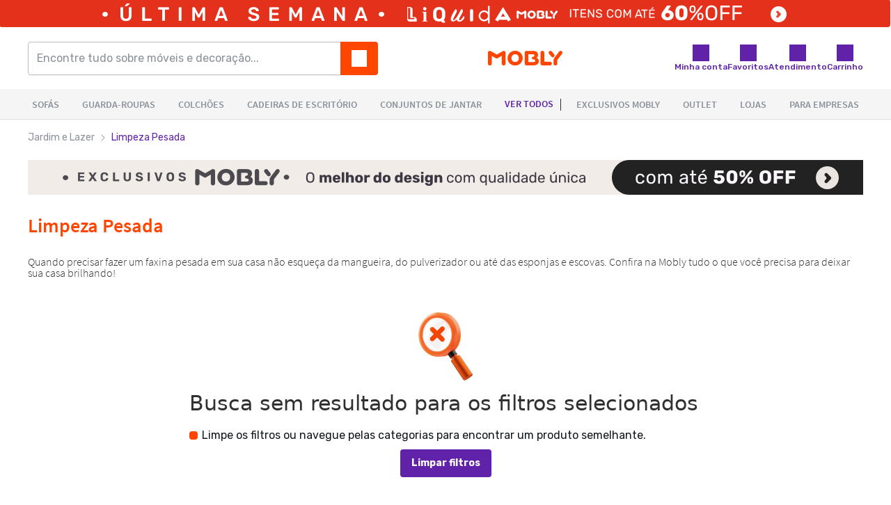

--- FILE ---
content_type: text/css; charset=UTF-8
request_url: https://new-static.mobly.com.br/mobly4Mobile.css?v1
body_size: 52261
content:
/* mobly4Mobile.css */
@charset "UTF-8";
:host {
    overflow: hidden;
    padding: 5px;
}
.controller_catalog h1.default-title {
    position: relative;
    top: initial;
    margin-bottom: 0;
}
[class*=" icon-"]:before,
[class^="icon-"]:before,
[data-icon]:before {
    font-family: m4-awesome !important;
    font-style: normal !important;
    font-weight: 400 !important;
    font-variant: normal !important;
    text-transform: none !important;
    speak: none;
    line-height: 1;
    -webkit-font-smoothing: antialiased;
    -moz-osx-font-smoothing: grayscale;
}
.ui-bar-a,
.ui-bar-a .ui-link-inherit {
    color: #fff;
}
.ui-btn-down-a,
.ui-btn-down-b,
.ui-btn-down-c,
.ui-btn-down-d,
.ui-btn-down-e,
.ui-btn-hover-a,
.ui-btn-hover-b,
.ui-btn-hover-c,
.ui-btn-hover-d,
.ui-btn-hover-e,
.ui-btn-up-a,
.ui-btn-up-b,
.ui-btn-up-c,
.ui-btn-up-d,
.ui-btn-up-e {
    text-decoration: none;
}
.flip,
.turn {
    -webkit-backface-visibility: hidden;
    -moz-backface-visibility: hidden;
}
.ui-navbar,
.ui-navbar ul {
    max-width: 100%;
}
.pswp__container,
.pswp__img,
.ui-btn-text {
    -webkit-user-select: none;
    -moz-user-select: none;
    -ms-user-select: none;
}
.ui-controlgroup li,
.ui-navbar ul {
    list-style: none;
}
.ui-btn-inner,
.ui-li .ui-btn-text a.ui-link-inherit,
.ui-li-desc,
.ui-li-heading,
.ui-select .ui-btn-text {
    text-overflow: ellipsis;
}
.pswp,
.ui-mobile-viewport {
    -webkit-text-size-adjust: 100%;
}
.pswp__caption--fake,
.ui-mobile-rendering > *,
.ui-panel-closed {
    visibility: hidden;
}
.pswp__button,
.ui-btn-hidden,
.ui-select .ui-btn select,
input.ui-input-text {
    -webkit-appearance: none;
}
[data-icon]:before {
    content: attr(data-icon);
}
.ui-bar-a,
.ui-bar-a button,
.ui-bar-a input,
.ui-bar-a select,
.ui-bar-a textarea,
.ui-bar-b,
.ui-bar-b button,
.ui-bar-b input,
.ui-bar-b select,
.ui-bar-b textarea,
.ui-bar-c,
.ui-bar-c button,
.ui-bar-c input,
.ui-bar-c select,
.ui-bar-c textarea,
.ui-bar-d,
.ui-bar-d button,
.ui-bar-d input,
.ui-bar-d select,
.ui-bar-d textarea,
.ui-bar-e,
.ui-bar-e button,
.ui-bar-e input,
.ui-bar-e select,
.ui-bar-e textarea,
.ui-body-a,
.ui-body-a button,
.ui-body-a input,
.ui-body-a select,
.ui-body-a textarea,
.ui-body-b,
.ui-body-b button,
.ui-body-b input,
.ui-body-b select,
.ui-body-b textarea,
.ui-body-d,
.ui-body-d button,
.ui-body-d input,
.ui-body-d select,
.ui-body-d textarea,
.ui-body-e,
.ui-body-e button,
.ui-body-e input,
.ui-body-e select,
.ui-body-e textarea,
.ui-btn-active,
.ui-btn-down-a,
.ui-btn-down-b,
.ui-btn-down-c,
.ui-btn-down-d,
.ui-btn-down-e,
.ui-btn-hover-a,
.ui-btn-hover-b,
.ui-btn-hover-c,
.ui-btn-hover-d,
.ui-btn-hover-e,
.ui-btn-up-a,
.ui-btn-up-b,
.ui-btn-up-c,
.ui-btn-up-d,
.ui-btn-up-e {
    font-family: Helvetica, Arial, sans-serif;
}
.icon-2-credit-card:before {
    content: "\61";
}
.icon-3d:before {
    content: "\62";
}
.icon-angle-down:before {
    content: "\63";
}
.icon-angle-left:before {
    content: "\64";
}
.icon-angle-right:before {
    content: "\65";
}
.icon-angle-up:before {
    content: "\66";
}
.icon-arrow-down:before {
    content: "\67";
}
.icon-arrow-leftt:before {
    content: "\68";
}
.icon-arrow-right:before {
    content: "\69";
}
.icon-arrow-up:before {
    content: "\6a";
}
.icon-barcode:before {
    content: "\6b";
}
.icon-bars-list:before {
    content: "\6c";
}
.icon-bars-menu:before {
    content: "\6d";
}
.icon-caret-down:before {
    content: "\6e";
}
.icon-caret-left:before {
    content: "\6f";
}
.icon-caret-right:before {
    content: "\70";
}
.icon-caret-up:before {
    content: "\71";
}
.icon-check:before {
    content: "\72";
}
.icon-check-circle:before {
    content: "\73";
}
.icon-chevron-down-circle:before {
    content: "\74";
}
.icon-chevron-left-circle:before {
    content: "\75";
}
.icon-chevron-right-circle:before {
    content: "\76";
}
.icon-chevron-up-circle:before {
    content: "\77";
}
.icon-clock-o:before {
    content: "\78";
}
.icon-close:before {
    content: "\79";
}
.icon-comments:before {
    content: "\7a";
}
.icon-credit-card:before {
    content: "\41";
}
.icon-delivered:before {
    content: "\42";
}
.icon-depth:before {
    content: "\43";
}
.icon-exclamation-triangle:before {
    content: "\44";
}
.icon-filter:before {
    content: "\45";
}
.icon-gift:before {
    content: "\46";
}
.icon-heart:before {
    content: "\47";
}
.icon-heart-o:before {
    content: "\48";
}
.icon-height:before {
    content: "\49";
}
.icon-info-circle:before {
    content: "\4a";
}
.icon-lock:before {
    content: "\4b";
}
.icon-mail:before {
    content: "\4c";
}
.icon-map-marker:before {
    content: "\4d";
}
.icon-minus:before {
    content: "\4e";
}
.icon-money:before {
    content: "\4f";
}
.icon-order-canceled:before {
    content: "\50";
}
.icon-order-confirmation:before {
    content: "\51";
}
.icon-payment:before {
    content: "\52";
}
.icon-payment-confirmation:before {
    content: "\53";
}
.icon-payment-wait:before {
    content: "\54";
}
.icon-phone:before {
    content: "\55";
}
.icon-play:before {
    content: "\56";
}
.icon-plus:before {
    content: "\57";
}
.icon-product-sent:before {
    content: "\58";
}
.icon-question-circle:before {
    content: "\59";
}
.icon-reply:before {
    content: "\5a";
}
.icon-rotate-left:before {
    content: "\30";
}
.icon-rotate-right:before {
    content: "\31";
}
.icon-search:before {
    content: "\32";
}
.icon-separation:before {
    content: "\33";
}
.icon-share:before {
    content: "\34";
}
.icon-shield:before {
    content: "\35";
}
.icon-shopping-cart:before {
    content: "\36";
}
.icon-size:before {
    content: "\37";
}
.icon-sort:before {
    content: "\38";
}
.icon-star:before {
    content: "\39";
}
.icon-star-half:before {
    content: "\21";
}
.icon-star-o:before {
    content: "\22";
}
.icon-tag:before {
    content: "\23";
}
.icon-times:before {
    content: "\24";
}
.icon-times-circle-o:before {
    content: "\25";
}
.icon-troca-devolucao:before {
    content: "\26";
}
.icon-truck:before {
    content: "\27";
}
.icon-user:before {
    content: "\28";
}
.icon-warehouse:before {
    content: "\29";
}
.icon-weigth:before {
    content: "\2a";
}
.icon-weigth-alt:before {
    content: "\2b";
}
.icon-width:before {
    content: "\2c";
}
.icon-wrench:before {
    content: "\2d";
}
.icon-camera:before {
    content: "\2e";
}
.icon-camera-o:before {
    content: "\2f";
}
.ui-bar-a {
    border: 1px solid #333;
    background: #111;
    font-weight: 700;
    text-shadow: 0 -1px 0 #000;
    background-image: -webkit-gradient(
        linear,
        left top,
        left bottom,
        from(#3c3c3c),
        to(#111)
    );
    background-image: -webkit-linear-gradient(#3c3c3c, #111);
    background-image: -moz-linear-gradient(#3c3c3c, #111);
    background-image: -ms-linear-gradient(#3c3c3c, #111);
    background-image: -o-linear-gradient(#3c3c3c, #111);
    background-image: linear-gradient(#3c3c3c, #111);
}
.ui-bar-a a.ui-link {
    color: #7cc4e7;
    font-weight: 700;
}
.ui-bar-a a.ui-link:active,
.ui-bar-a a.ui-link:hover,
.ui-bar-a a.ui-link:visited {
    color: #2489ce;
}
.ui-body-a,
.ui-overlay-a {
    border: 1px solid #444;
    background: #222;
    color: #fff;
    text-shadow: 0 1px 0 #111;
    font-weight: 400;
    background-image: -webkit-gradient(
        linear,
        left top,
        left bottom,
        from(#444),
        to(#222)
    );
    background-image: -webkit-linear-gradient(#444, #222);
    background-image: -moz-linear-gradient(#444, #222);
    background-image: -ms-linear-gradient(#444, #222);
    background-image: -o-linear-gradient(#444, #222);
    background-image: linear-gradient(#444, #222);
}
.ui-overlay-a {
    background-image: none;
    border-width: 0;
}
.ui-body-a .ui-link-inherit {
    color: #fff;
}
.ui-body-a .ui-link {
    color: #2489ce;
    font-weight: 700;
}
.ui-body-a .ui-link:active,
.ui-body-a .ui-link:hover,
.ui-body-a .ui-link:visited {
    color: #2489ce;
}
.ui-btn-up-a {
    border: 1px solid #111;
    background: #333;
    font-weight: 700;
    color: #fff;
    text-shadow: 0 1px 0 #111;
    background-image: -webkit-gradient(
        linear,
        left top,
        left bottom,
        from(#444),
        to(#2d2d2d)
    );
    background-image: -webkit-linear-gradient(#444, #2d2d2d);
    background-image: -moz-linear-gradient(#444, #2d2d2d);
    background-image: -ms-linear-gradient(#444, #2d2d2d);
    background-image: -o-linear-gradient(#444, #2d2d2d);
    background-image: linear-gradient(#444, #2d2d2d);
}
.ui-btn-down-a,
.ui-btn-hover-a {
    border: 1px solid #000;
    text-shadow: 0 1px 0 #111;
    color: #fff;
    font-weight: 700;
}
.ui-btn-up-a a.ui-link-inherit,
.ui-btn-up-a:visited {
    color: #fff;
}
.ui-btn-hover-a {
    background: #444;
    background-image: -webkit-gradient(
        linear,
        left top,
        left bottom,
        from(#555),
        to(#383838)
    );
    background-image: -webkit-linear-gradient(#555, #383838);
    background-image: -moz-linear-gradient(#555, #383838);
    background-image: -ms-linear-gradient(#555, #383838);
    background-image: -o-linear-gradient(#555, #383838);
    background-image: linear-gradient(#555, #383838);
}
.ui-btn-hover-a a.ui-link-inherit,
.ui-btn-hover-a:hover,
.ui-btn-hover-a:visited {
    color: #fff;
}
.ui-btn-down-a {
    background: #222;
    background-image: -webkit-gradient(
        linear,
        left top,
        left bottom,
        from(#202020),
        to(#2c2c2c)
    );
    background-image: -webkit-linear-gradient(#202020, #2c2c2c);
    background-image: -moz-linear-gradient(#202020, #2c2c2c);
    background-image: -ms-linear-gradient(#202020, #2c2c2c);
    background-image: -o-linear-gradient(#202020, #2c2c2c);
    background-image: linear-gradient(#202020, #2c2c2c);
}
.ui-btn-down-a a.ui-link-inherit,
.ui-btn-down-a:hover,
.ui-btn-down-a:visited {
    color: #fff;
}
.ui-bar-b {
    border: 1px solid #456f9a;
    background: #5e87b0;
    color: #fff;
    font-weight: 700;
    text-shadow: 0 1px 0 #3e6790;
    background-image: -webkit-gradient(
        linear,
        left top,
        left bottom,
        from(#6facd5),
        to(#497bae)
    );
    background-image: -webkit-linear-gradient(#6facd5, #497bae);
    background-image: -moz-linear-gradient(#6facd5, #497bae);
    background-image: -ms-linear-gradient(#6facd5, #497bae);
    background-image: -o-linear-gradient(#6facd5, #497bae);
    background-image: linear-gradient(#6facd5, #497bae);
}
.ui-bar-b .ui-link-inherit {
    color: #fff;
}
.ui-bar-b a.ui-link {
    color: #ddf0f8;
    font-weight: 700;
}
.ui-bar-b a.ui-link:active,
.ui-bar-b a.ui-link:hover,
.ui-bar-b a.ui-link:visited {
    color: #ddf0f8;
}
.ui-body-b,
.ui-overlay-b {
    border: 1px solid #999;
    background: #f3f3f3;
    color: #222;
    text-shadow: 0 1px 0 #fff;
    font-weight: 400;
    background-image: -webkit-gradient(
        linear,
        left top,
        left bottom,
        from(#ddd),
        to(#ccc)
    );
    background-image: -webkit-linear-gradient(#ddd, #ccc);
    background-image: -moz-linear-gradient(#ddd, #ccc);
    background-image: -ms-linear-gradient(#ddd, #ccc);
    background-image: -o-linear-gradient(#ddd, #ccc);
    background-image: linear-gradient(#ddd, #ccc);
}
.ui-btn-down-b,
.ui-btn-hover-b,
.ui-btn-up-b {
    text-shadow: 0 1px 0 #194b7e;
}
.ui-overlay-b {
    background-image: none;
    border-width: 0;
}
.ui-body-b .ui-link-inherit {
    color: #333;
}
.ui-body-b .ui-link {
    color: #2489ce;
    font-weight: 700;
}
.ui-body-b .ui-link:active,
.ui-body-b .ui-link:hover,
.ui-body-b .ui-link:visited {
    color: #2489ce;
}
.ui-btn-down-b,
.ui-btn-down-b a.ui-link-inherit,
.ui-btn-down-b:hover,
.ui-btn-down-b:visited,
.ui-btn-hover-b a.ui-link-inherit,
.ui-btn-hover-b:hover,
.ui-btn-hover-b:visited,
.ui-btn-up-b,
.ui-btn-up-b a.ui-link-inherit,
.ui-btn-up-b:visited {
    color: #fff;
}
.ui-btn-up-b {
    border: 1px solid #044062;
    background: #396b9e;
    font-weight: 700;
    background-image: -webkit-gradient(
        linear,
        left top,
        left bottom,
        from(#5f9cc5),
        to(#396b9e)
    );
    background-image: -webkit-linear-gradient(#5f9cc5, #396b9e);
    background-image: -moz-linear-gradient(#5f9cc5, #396b9e);
    background-image: -ms-linear-gradient(#5f9cc5, #396b9e);
    background-image: -o-linear-gradient(#5f9cc5, #396b9e);
    background-image: linear-gradient(#5f9cc5, #396b9e);
}
.ui-btn-hover-b {
    border: 1px solid #00415e;
    background: #4b88b6;
    font-weight: 700;
    color: #fff;
    background-image: -webkit-gradient(
        linear,
        left top,
        left bottom,
        from(#6facd5),
        to(#4272a4)
    );
    background-image: -webkit-linear-gradient(#6facd5, #4272a4);
    background-image: -moz-linear-gradient(#6facd5, #4272a4);
    background-image: -ms-linear-gradient(#6facd5, #4272a4);
    background-image: -o-linear-gradient(#6facd5, #4272a4);
    background-image: linear-gradient(#6facd5, #4272a4);
}
.ui-btn-down-b {
    border: 1px solid #225377;
    background: #4e89c5;
    font-weight: 700;
    background-image: -webkit-gradient(
        linear,
        left top,
        left bottom,
        from(#295b8e),
        to(#3e79b5)
    );
    background-image: -webkit-linear-gradient(#295b8e, #3e79b5);
    background-image: -moz-linear-gradient(#295b8e, #3e79b5);
    background-image: -ms-linear-gradient(#295b8e, #3e79b5);
    background-image: -o-linear-gradient(#295b8e, #3e79b5);
    background-image: linear-gradient(#295b8e, #3e79b5);
}
.ui-bar-c,
.ui-body-c,
.ui-btn-down-c,
.ui-btn-hover-c,
.ui-btn-up-c,
.ui-overlay-c {
    text-shadow: 0 1px 0 #fff;
}
.ui-bar-c,
.ui-bar-c .ui-link-inherit {
    color: #3e3e3e;
}
.ui-bar-c {
    border: 1px solid #b3b3b3;
    background: #eee;
    font-weight: 700;
    background-image: -webkit-gradient(
        linear,
        left top,
        left bottom,
        from(#f0f0f0),
        to(#ddd)
    );
    background-image: -webkit-linear-gradient(#f0f0f0, #ddd);
    background-image: -moz-linear-gradient(#f0f0f0, #ddd);
    background-image: -ms-linear-gradient(#f0f0f0, #ddd);
    background-image: -o-linear-gradient(#f0f0f0, #ddd);
    background-image: linear-gradient(#f0f0f0, #ddd);
}
.ui-bar-c a.ui-link {
    color: #7cc4e7;
    font-weight: 700;
}
.ui-bar-c a.ui-link:active,
.ui-bar-c a.ui-link:hover,
.ui-bar-c a.ui-link:visited {
    color: #2489ce;
}
.ui-body-c,
.ui-overlay-c {
    border: 1px solid #aaa;
    color: #333;
    background: #f9f9f9;
    background-image: -webkit-gradient(
        linear,
        left top,
        left bottom,
        from(#f9f9f9),
        to(#eee)
    );
    background-image: -webkit-linear-gradient(#f9f9f9, #eee);
    background-image: -moz-linear-gradient(#f9f9f9, #eee);
    background-image: -ms-linear-gradient(#f9f9f9, #eee);
    background-image: -o-linear-gradient(#f9f9f9, #eee);
    background-image: linear-gradient(#f9f9f9, #eee);
}
.ui-overlay-c {
    background-image: none;
    border-width: 0;
}
.ui-body-c,
.ui-body-c button,
.ui-body-c input,
.ui-body-c select,
.ui-body-c textarea {
    font-family: Helvetica, Arial, sans-serif;
}
.ui-body-c .ui-link-inherit {
    color: #333;
}
.ui-body-c .ui-link {
    color: #2489ce;
    font-weight: 700;
}
.ui-body-c .ui-link:active,
.ui-body-c .ui-link:hover,
.ui-body-c .ui-link:visited {
    color: #2489ce;
}
.ui-btn-up-c {
    border: 1px solid #ccc;
    background: #eee;
    font-weight: 700;
    color: #222;
    background-image: -webkit-gradient(
        linear,
        left top,
        left bottom,
        from(#fff),
        to(#f1f1f1)
    );
    background-image: -webkit-linear-gradient(#fff, #f1f1f1);
    background-image: -moz-linear-gradient(#fff, #f1f1f1);
    background-image: -ms-linear-gradient(#fff, #f1f1f1);
    background-image: -o-linear-gradient(#fff, #f1f1f1);
    background-image: linear-gradient(#fff, #f1f1f1);
}
.ui-bar-d,
.ui-btn-down-c,
.ui-btn-hover-c {
    border: 1px solid #bbb;
}
.ui-btn-up-c a.ui-link-inherit,
.ui-btn-up-c:visited {
    color: #2f3e46;
}
.ui-btn-hover-c {
    background: #dfdfdf;
    font-weight: 700;
    color: #222;
    background-image: -webkit-gradient(
        linear,
        left top,
        left bottom,
        from(#f6f6f6),
        to(#e0e0e0)
    );
    background-image: -webkit-linear-gradient(#f6f6f6, #e0e0e0);
    background-image: -moz-linear-gradient(#f6f6f6, #e0e0e0);
    background-image: -ms-linear-gradient(#f6f6f6, #e0e0e0);
    background-image: -o-linear-gradient(#f6f6f6, #e0e0e0);
    background-image: linear-gradient(#f6f6f6, #e0e0e0);
}
.ui-btn-hover-c a.ui-link-inherit,
.ui-btn-hover-c:hover,
.ui-btn-hover-c:visited {
    color: #2f3e46;
}
.ui-btn-down-c {
    background: #d6d6d6;
    font-weight: 700;
    color: #222;
    background-image: -webkit-gradient(
        linear,
        left top,
        left bottom,
        from(#d0d0d0),
        to(#dfdfdf)
    );
    background-image: -webkit-linear-gradient(#d0d0d0, #dfdfdf);
    background-image: -moz-linear-gradient(#d0d0d0, #dfdfdf);
    background-image: -ms-linear-gradient(#d0d0d0, #dfdfdf);
    background-image: -o-linear-gradient(#d0d0d0, #dfdfdf);
    background-image: linear-gradient(#d0d0d0, #dfdfdf);
}
.ui-btn-down-c a.ui-link-inherit,
.ui-btn-down-c:hover,
.ui-btn-down-c:visited {
    color: #2f3e46;
}
.ui-bar-d,
.ui-bar-d .ui-link-inherit {
    color: #333;
}
.ui-bar-d {
    background: #bbb;
    font-weight: 700;
    text-shadow: 0 1px 0 #eee;
    background-image: -webkit-gradient(
        linear,
        left top,
        left bottom,
        from(#ddd),
        to(#bbb)
    );
    background-image: -webkit-linear-gradient(#ddd, #bbb);
    background-image: -moz-linear-gradient(#ddd, #bbb);
    background-image: -ms-linear-gradient(#ddd, #bbb);
    background-image: -o-linear-gradient(#ddd, #bbb);
    background-image: linear-gradient(#ddd, #bbb);
}
.ui-bar-d a.ui-link {
    color: #2489ce;
    font-weight: 700;
}
.ui-bar-d a.ui-link:active,
.ui-bar-d a.ui-link:hover,
.ui-bar-d a.ui-link:visited {
    color: #2489ce;
}
.ui-body-d,
.ui-overlay-d {
    border: 1px solid #bbb;
    color: #333;
    text-shadow: 0 1px 0 #fff;
    background: #fff;
    background-image: -webkit-gradient(
        linear,
        left top,
        left bottom,
        from(#fff),
        to(#fff)
    );
    background-image: -webkit-linear-gradient(#fff, #fff);
    background-image: -moz-linear-gradient(#fff, #fff);
    background-image: -ms-linear-gradient(#fff, #fff);
    background-image: -o-linear-gradient(#fff, #fff);
    background-image: linear-gradient(#fff, #fff);
}
.ui-overlay-d {
    background-image: none;
    border-width: 0;
}
.ui-body-d .ui-link-inherit {
    color: #333;
}
.ui-body-d .ui-link {
    color: #2489ce;
    font-weight: 700;
}
.ui-body-d .ui-link:active,
.ui-body-d .ui-link:hover,
.ui-body-d .ui-link:visited {
    color: #2489ce;
}
.ui-btn-up-d {
    border: 1px solid #bbb;
    background: #fff;
    font-weight: 700;
    color: #333;
    text-shadow: 0 1px 0 #fff;
    background-image: -webkit-gradient(
        linear,
        left top,
        left bottom,
        from(#fafafa),
        to(#f6f6f6)
    );
    background-image: -webkit-linear-gradient(#fafafa, #f6f6f6);
    background-image: -moz-linear-gradient(#fafafa, #f6f6f6);
    background-image: -ms-linear-gradient(#fafafa, #f6f6f6);
    background-image: -o-linear-gradient(#fafafa, #f6f6f6);
    background-image: linear-gradient(#fafafa, #f6f6f6);
}
.ui-btn-down-d,
.ui-btn-hover-d {
    border: 1px solid #aaa;
    color: #333;
    font-weight: 700;
}
.ui-btn-up-d a.ui-link-inherit,
.ui-btn-up-d:visited {
    color: #333;
}
.ui-btn-hover-d {
    background: #eee;
    cursor: pointer;
    text-shadow: 0 1px 0 #fff;
    background-image: -webkit-gradient(
        linear,
        left top,
        left bottom,
        from(#eee),
        to(#fff)
    );
    background-image: -webkit-linear-gradient(#eee, #fff);
    background-image: -moz-linear-gradient(#eee, #fff);
    background-image: -ms-linear-gradient(#eee, #fff);
    background-image: -o-linear-gradient(#eee, #fff);
    background-image: linear-gradient(#eee, #fff);
}
.ui-btn-hover-d a.ui-link-inherit,
.ui-btn-hover-d:hover,
.ui-btn-hover-d:visited {
    color: #333;
}
.ui-btn-down-d {
    background: #eee;
    text-shadow: 0 1px 0 #fff;
    background-image: -webkit-gradient(
        linear,
        left top,
        left bottom,
        from(#e5e5e5),
        to(#f2f2f2)
    );
    background-image: -webkit-linear-gradient(#e5e5e5, #f2f2f2);
    background-image: -moz-linear-gradient(#e5e5e5, #f2f2f2);
    background-image: -ms-linear-gradient(#e5e5e5, #f2f2f2);
    background-image: -o-linear-gradient(#e5e5e5, #f2f2f2);
    background-image: linear-gradient(#e5e5e5, #f2f2f2);
}
.ui-bar-e,
.ui-body-e,
.ui-overlay-e {
    border: 1px solid #f7c942;
    text-shadow: 0 1px 0 #fff;
}
.ui-btn-down-d a.ui-link-inherit,
.ui-btn-down-d:hover,
.ui-btn-down-d:visited {
    color: #333;
}
.ui-bar-e {
    background: #fadb4e;
    color: #333;
    font-weight: 700;
    background-image: -webkit-gradient(
        linear,
        left top,
        left bottom,
        from(#fceda7),
        to(#fbef7e)
    );
    background-image: -webkit-linear-gradient(#fceda7, #fbef7e);
    background-image: -moz-linear-gradient(#fceda7, #fbef7e);
    background-image: -ms-linear-gradient(#fceda7, #fbef7e);
    background-image: -o-linear-gradient(#fceda7, #fbef7e);
    background-image: linear-gradient(#fceda7, #fbef7e);
}
.ui-bar-e .ui-link-inherit {
    color: #333;
}
.ui-bar-e a.ui-link {
    color: #2489ce;
    font-weight: 700;
}
.ui-bar-e a.ui-link:active,
.ui-bar-e a.ui-link:hover,
.ui-bar-e a.ui-link:visited {
    color: #2489ce;
}
.ui-body-e,
.ui-overlay-e {
    color: #222;
    background: #fff9df;
    background-image: -webkit-gradient(
        linear,
        left top,
        left bottom,
        from(#fffadf),
        to(#fff3a5)
    );
    background-image: -webkit-linear-gradient(#fffadf, #fff3a5);
    background-image: -moz-linear-gradient(#fffadf, #fff3a5);
    background-image: -ms-linear-gradient(#fffadf, #fff3a5);
    background-image: -o-linear-gradient(#fffadf, #fff3a5);
    background-image: linear-gradient(#fffadf, #fff3a5);
}
.ui-overlay-e {
    background-image: none;
    border-width: 0;
}
.ui-body-e .ui-link-inherit {
    color: #222;
}
.ui-body-e .ui-link {
    color: #2489ce;
    font-weight: 700;
}
.ui-body-e .ui-link:active,
.ui-body-e .ui-link:hover,
.ui-body-e .ui-link:visited {
    color: #2489ce;
}
.ui-btn-up-e {
    border: 1px solid #f4c63f;
    background: #fadb4e;
    font-weight: 700;
    color: #222;
    text-shadow: 0 1px 0 #fff;
    background-image: -webkit-gradient(
        linear,
        left top,
        left bottom,
        from(#ffefaa),
        to(#ffe155)
    );
    background-image: -webkit-linear-gradient(#ffefaa, #ffe155);
    background-image: -moz-linear-gradient(#ffefaa, #ffe155);
    background-image: -ms-linear-gradient(#ffefaa, #ffe155);
    background-image: -o-linear-gradient(#ffefaa, #ffe155);
    background-image: linear-gradient(#ffefaa, #ffe155);
}
.ui-btn-down-e,
.ui-btn-hover-e {
    border: 1px solid #f2c43d;
    text-shadow: 0 1px 0 #fff;
    font-weight: 700;
}
.ui-btn-up-e a.ui-link-inherit,
.ui-btn-up-e:visited {
    color: #222;
}
.ui-btn-hover-e {
    background: #fbe26f;
    color: #111;
    background-image: -webkit-gradient(
        linear,
        left top,
        left bottom,
        from(#fff5ba),
        to(#fbdd52)
    );
    background-image: -webkit-linear-gradient(#fff5ba, #fbdd52);
    background-image: -moz-linear-gradient(#fff5ba, #fbdd52);
    background-image: -ms-linear-gradient(#fff5ba, #fbdd52);
    background-image: -o-linear-gradient(#fff5ba, #fbdd52);
    background-image: linear-gradient(#fff5ba, #fbdd52);
}
.ui-btn-hover-e a.ui-link-inherit,
.ui-btn-hover-e:hover,
.ui-btn-hover-e:visited {
    color: #333;
}
.ui-btn-down-e {
    background: #fceda7;
    color: #111;
    background-image: -webkit-gradient(
        linear,
        left top,
        left bottom,
        from(#f8d94c),
        to(#fadb4e)
    );
    background-image: -webkit-linear-gradient(#f8d94c, #fadb4e);
    background-image: -moz-linear-gradient(#f8d94c, #fadb4e);
    background-image: -ms-linear-gradient(#f8d94c, #fadb4e);
    background-image: -o-linear-gradient(#f8d94c, #fadb4e);
    background-image: linear-gradient(#f8d94c, #fadb4e);
}
.ui-btn-down-e a.ui-link-inherit,
.ui-btn-down-e:hover,
.ui-btn-down-e:visited {
    color: #333;
}
a.ui-link-inherit {
    text-decoration: none !important;
}
.ui-btn-active {
    border: 1px solid #2373a5;
    background: #5393c5;
    font-weight: 700;
    color: #fff;
    cursor: pointer;
    text-shadow: 0 1px 0 #3373a5;
    text-decoration: none;
    background-image: -webkit-gradient(
        linear,
        left top,
        left bottom,
        from(#5393c5),
        to(#6facd5)
    );
    background-image: -webkit-linear-gradient(#5393c5, #6facd5);
    background-image: -moz-linear-gradient(#5393c5, #6facd5);
    background-image: -ms-linear-gradient(#5393c5, #6facd5);
    background-image: -o-linear-gradient(#5393c5, #6facd5);
    background-image: linear-gradient(#5393c5, #6facd5);
}
.ui-btn-active a.ui-link-inherit,
.ui-btn-active:hover,
.ui-btn-active:visited {
    color: #fff;
}
.ui-btn-inner {
    border-top: 1px solid #fff;
    border-color: rgba(255, 255, 255, 0.3);
}
.ui-content,
.ui-mobile a img,
.ui-mobile fieldset {
    border-width: 0;
}
.ui-corner-all {
    -webkit-border-radius: 0.6em;
    border-radius: 0.6em;
}
.ui-br {
    border-color: #828282;
    border-color: rgba(130, 130, 130, 0.3);
    border-style: solid;
}
.ui-disabled {
    filter: Alpha(Opacity=30);
    opacity: 0.3;
    zoom: 1;
}
.ui-disabled,
.ui-disabled a {
    cursor: default !important;
    pointer-events: none;
}
.ui-icon,
.ui-icon-searchfield:after {
    background-color: #666;
    background-color: rgba(0, 0, 0, 0.4);
    background-image: url(../../images/vendor/jquery/mobile/icons-18-white.png);
    background-repeat: no-repeat;
    -webkit-border-radius: 9px;
    border-radius: 9px;
}
.ui-icon-alt .ui-icon,
.ui-icon-alt .ui-icon-searchfield:after {
    background-color: #fff;
    background-color: rgba(255, 255, 255, 0.3);
    background-image: url(../../images/vendor/jquery/mobile/icons-18-black.png);
    background-repeat: no-repeat;
}
.ui-icon-checkbox-off,
.ui-icon-nodisc .ui-icon,
.ui-icon-nodisc .ui-icon-alt .ui-icon,
.ui-icon-nodisc .ui-icon-alt .ui-icon-searchfield:after,
.ui-icon-nodisc .ui-icon-searchfield:after,
.ui-icon-radio-off {
    background-color: transparent;
}
.ui-icon-plus {
    background-position: -1px -1px;
}
.ui-icon-minus {
    background-position: -37px -1px;
}
.ui-icon-delete {
    background-position: -73px -1px;
}
.ui-icon-arrow-r {
    background-position: -108px -1px;
}
.ui-icon-arrow-l {
    background-position: -144px -1px;
}
.ui-icon-arrow-u {
    background-position: -180px -1px;
}
.ui-icon-arrow-d {
    background-position: -216px -1px;
}
.ui-icon-check {
    background-position: -252px -1px;
}
.ui-icon-gear {
    background-position: -288px -1px;
}
.ui-icon-refresh {
    background-position: -323px -1px;
}
.ui-icon-forward {
    background-position: -360px -1px;
}
.ui-icon-back {
    background-position: -396px -1px;
}
.ui-icon-grid {
    background-position: -432px -1px;
}
.ui-icon-star {
    background-position: -467px -1px;
}
.ui-icon-alert {
    background-position: -503px -1px;
}
.ui-icon-info {
    background-position: -539px -1px;
}
.ui-icon-home {
    background-position: -575px -1px;
}
.ui-icon-search,
.ui-icon-searchfield:after {
    background-position: -611px -1px;
}
.ui-icon-checkbox-on {
    background-position: -647px -1px;
}
.ui-icon-checkbox-off {
    background-position: -683px -1px;
}
.ui-icon-radio-on {
    background-position: -718px -1px;
}
.ui-icon-radio-off {
    background-position: -754px -1px;
}
.ui-icon-bars {
    background-position: -788px -1px;
}
.ui-icon-edit {
    background-position: -824px -1px;
}
@media only screen and (-webkit-min-device-pixel-ratio: 1.3),
    only screen and (min--moz-device-pixel-ratio: 1.3),
    only screen and (min-resolution: 200dpi) {
    .ui-icon-alert,
    .ui-icon-arrow-d,
    .ui-icon-arrow-l,
    .ui-icon-arrow-r,
    .ui-icon-arrow-u,
    .ui-icon-back,
    .ui-icon-bars,
    .ui-icon-check,
    .ui-icon-checkbox-off,
    .ui-icon-checkbox-on,
    .ui-icon-delete,
    .ui-icon-edit,
    .ui-icon-forward,
    .ui-icon-gear,
    .ui-icon-grid,
    .ui-icon-home,
    .ui-icon-info,
    .ui-icon-minus,
    .ui-icon-plus,
    .ui-icon-radio-off,
    .ui-icon-radio-on,
    .ui-icon-refresh,
    .ui-icon-search,
    .ui-icon-searchfield:after,
    .ui-icon-star {
        background-image: url(../../images/vendor/jquery/mobile/icons-36-white.png);
        -moz-background-size: 864px 18px;
        -o-background-size: 864px 18px;
        -webkit-background-size: 864px 18px;
        background-size: 864px 18px;
    }
    .ui-icon-alt .ui-icon {
        background-image: url(../../images/vendor/jquery/mobile/icons-36-black.png);
    }
    .ui-icon-plus {
        background-position: 0 50%;
    }
    .ui-icon-minus {
        background-position: -36px 50%;
    }
    .ui-icon-delete {
        background-position: -72px 50%;
    }
    .ui-icon-arrow-r {
        background-position: -108px 50%;
    }
    .ui-icon-arrow-l {
        background-position: -144px 50%;
    }
    .ui-icon-arrow-u {
        background-position: -179px 50%;
    }
    .ui-icon-arrow-d {
        background-position: -215px 50%;
    }
    .ui-icon-check {
        background-position: -252px 50%;
    }
    .ui-icon-gear {
        background-position: -287px 50%;
    }
    .ui-icon-refresh {
        background-position: -323px 50%;
    }
    .ui-icon-forward {
        background-position: -360px 50%;
    }
    .ui-icon-back {
        background-position: -395px 50%;
    }
    .ui-icon-grid {
        background-position: -431px 50%;
    }
    .ui-icon-star {
        background-position: -467px 50%;
    }
    .ui-icon-alert {
        background-position: -503px 50%;
    }
    .ui-icon-info {
        background-position: -538px 50%;
    }
    .ui-icon-home {
        background-position: -575px 50%;
    }
    .ui-icon-search,
    .ui-icon-searchfield:after {
        background-position: -611px 50%;
    }
    .ui-icon-checkbox-on {
        background-position: -647px 50%;
    }
    .ui-icon-checkbox-off {
        background-position: -683px 50%;
    }
    .ui-icon-radio-on {
        background-position: -718px 50%;
    }
    .ui-icon-radio-off {
        background-position: -754px 50%;
    }
    .ui-icon-bars {
        background-position: -788px 50%;
    }
    .ui-icon-edit {
        background-position: -824px 50%;
    }
}
.ui-checkbox .ui-icon,
.ui-selectmenu-list .ui-icon {
    -webkit-border-radius: 3px;
    border-radius: 3px;
}
.ui-checkbox-on .ui-icon,
.ui-radio-on .ui-icon {
    background-color: #4596ce;
}
.ui-icon-loading {
    background: url(../../images/vendor/jquery/mobile/ajax-loader.gif);
    background-size: 46px 46px;
}
.ui-btn-corner-all {
    -webkit-border-radius: 1em;
    border-radius: 1em;
}
.ui-btn-corner-all,
.ui-corner-all {
    -webkit-background-clip: padding;
    background-clip: padding-box;
}
.ui-overlay {
    background: #666;
    filter: Alpha(Opacity=50);
    opacity: 0.5;
    position: absolute;
    width: 100%;
    height: 100%;
}
.ui-overlay-shadow {
    -moz-box-shadow: 0 0 12px rgba(0, 0, 0, 0.6);
    -webkit-box-shadow: 0 0 12px rgba(0, 0, 0, 0.6);
    box-shadow: 0 0 12px rgba(0, 0, 0, 0.6);
}
.ui-shadow {
    -moz-box-shadow: 0 1px 3px rgba(0, 0, 0, 0.2);
    -webkit-box-shadow: 0 1px 3px rgba(0, 0, 0, 0.2);
    box-shadow: 0 1px 3px rgba(0, 0, 0, 0.2);
}
.ui-bar-a .ui-shadow,
.ui-bar-b .ui-shadow,
.ui-bar-c .ui-shadow {
    -moz-box-shadow: 0 1px 0 rgba(255, 255, 255, 0.3);
    -webkit-box-shadow: 0 1px 0 rgba(255, 255, 255, 0.3);
    box-shadow: 0 1px 0 rgba(255, 255, 255, 0.3);
}
.ui-shadow-inset {
    -moz-box-shadow: inset 0 1px 4px rgba(0, 0, 0, 0.2);
    -webkit-box-shadow: inset 0 1px 4px rgba(0, 0, 0, 0.2);
    box-shadow: inset 0 1px 4px rgba(0, 0, 0, 0.2);
}
.ui-icon-shadow {
    -moz-box-shadow: 0 1px 0 rgba(255, 255, 255, 0.4);
    -webkit-box-shadow: 0 1px 0 rgba(255, 255, 255, 0.4);
    box-shadow: 0 1px 0 rgba(255, 255, 255, 0.4);
}
.ui-btn:focus,
.ui-link-inherit:focus {
    outline: 0;
}
.ui-btn.ui-focus {
    z-index: 1;
}
.ui-btn:focus,
.ui-focus {
    -moz-box-shadow:
        inset 0 0 3px #387bbe,
        0 0 9px #387bbe;
    -webkit-box-shadow:
        inset 0 0 3px #387bbe,
        0 0 9px #387bbe;
    box-shadow:
        inset 0 0 3px #387bbe,
        0 0 9px #387bbe;
}
.ui-input-search.ui-focus,
.ui-input-text.ui-focus {
    -moz-box-shadow: 0 0 12px #387bbe;
    -webkit-box-shadow: 0 0 12px #387bbe;
    box-shadow: 0 0 12px #387bbe;
}
.ui-mobile-nosupport-boxshadow * {
    -moz-box-shadow: none !important;
    -webkit-box-shadow: none !important;
    box-shadow: none !important;
}
.ui-mobile-nosupport-boxshadow .ui-btn:focus,
.ui-mobile-nosupport-boxshadow .ui-focus,
.ui-mobile-nosupport-boxshadow .ui-link-inherit:focus {
    outline-width: 1px;
    outline-style: auto;
}
:host.ui-mobile {
    height: 99.9%;
}
.ui-mobile fieldset,
.ui-page {
    padding: 0;
    margin: 0;
}
.ui-mobile-viewport {
    margin: 0;
    overflow-x: visible;
    -ms-text-size-adjust: none;
    -webkit-tap-highlight-color: transparent;
}
:host.ui-mobile-viewport,
div.ui-mobile-viewport {
    overflow-x: hidden;
}
.ui-mobile [data-role="dialog"],
.ui-mobile [data-role="page"],
.ui-page {
    top: 0;
    left: 0;
    width: 100%;
    min-height: 100%;
    position: absolute;
    display: none;
    border: 0;
}
.ui-mobile .ui-page-active {
    display: block;
    overflow: visible;
}
.ui-page {
    outline: 0;
}
@media screen and (orientation: portrait) {
    .ui-mobile .ui-page {
        min-height: 420px;
    }
}
@media screen and (orientation: landscape) {
    .ui-mobile .ui-page {
        min-height: 300px;
    }
}
.ui-loading .ui-loader {
    display: block;
}
.ui-loader {
    display: none;
    z-index: 9999999;
    position: fixed;
    top: 50%;
    left: 50%;
    border: 0;
}
.ui-loader-default {
    background: 0 0;
    filter: Alpha(Opacity=18);
    opacity: 0.18;
    width: 46px;
    height: 46px;
    margin-left: -23px;
    margin-top: -23px;
}
.ui-loader-verbose {
    width: 200px;
    filter: Alpha(Opacity=88);
    opacity: 0.88;
    box-shadow: 0 1px 1px -1px #fff;
    height: auto;
    margin-left: -110px;
    margin-top: -43px;
    padding: 10px;
}
.ui-loader-default h1 {
    font-size: 0;
    width: 0;
    height: 0;
    overflow: hidden;
}
.ui-loader-verbose h1 {
    font-size: 16px;
    margin: 0;
    text-align: center;
}
.ui-loader .ui-icon {
    background-color: #000;
    display: block;
    margin: 0;
    width: 44px;
    height: 44px;
    padding: 1px;
    -webkit-border-radius: 36px;
    border-radius: 36px;
}
.ui-loader-verbose .ui-icon {
    margin: 0 auto 10px;
    filter: Alpha(Opacity=75);
    opacity: 0.75;
}
.ui-loader-textonly {
    padding: 15px;
    margin-left: -115px;
}
.ui-loader-textonly .ui-icon {
    display: none;
}
.ui-loader-fakefix {
    position: absolute;
}
.ui-bar,
.ui-body {
    position: relative;
    padding: 0.4em 15px;
    overflow: hidden;
    display: block;
    clear: both;
}
.ui-grid-a .ui-block-a,
.ui-grid-b .ui-block-a,
.ui-grid-c .ui-block-a,
.ui-grid-d .ui-block-a {
    clear: left;
}
.ui-bar {
    font-size: 16px;
    margin: 0;
}
.ui-bar h1,
.ui-bar h2,
.ui-bar h3,
.ui-bar h4,
.ui-bar h5,
.ui-bar h6 {
    margin: 0;
    padding: 0;
    font-size: 16px;
    display: inline-block;
}
.ui-footer,
.ui-header {
    position: relative;
    zoom: 1;
}
.ui-mobile .ui-footer,
.ui-mobile .ui-header {
    border-left-width: 0;
    border-right-width: 0;
}
.ui-footer .ui-btn-left,
.ui-footer .ui-btn-right,
.ui-header .ui-btn-left,
.ui-header .ui-btn-right,
.ui-header-fixed.ui-fixed-hidden .ui-btn-left,
.ui-header-fixed.ui-fixed-hidden .ui-btn-right {
    position: absolute;
    top: 3px;
}
.ui-header-fixed .ui-btn-left,
.ui-header-fixed .ui-btn-right {
    top: 4px;
}
.ui-footer .ui-btn-left,
.ui-header .ui-btn-left {
    left: 5px;
}
.ui-footer .ui-btn-right,
.ui-header .ui-btn-right {
    right: 5px;
}
.ui-footer > .ui-btn-icon-notext,
.ui-header-fixed.ui-fixed-hidden > .ui-btn-icon-notext,
.ui-header > .ui-btn-icon-notext {
    top: 6px;
}
.ui-header-fixed > .ui-btn-icon-notext {
    top: 7px;
}
.ui-footer .ui-title,
.ui-header .ui-title {
    min-height: 1.1em;
    text-align: center;
    font-size: 16px;
    display: block;
    margin: 0.6em 30% 0.8em;
    padding: 0;
    text-overflow: ellipsis;
    overflow: hidden;
    white-space: nowrap;
    outline: 0 !important;
}
.ui-footer .ui-title {
    margin: 0.6em 15px 0.8em;
}
.ui-content {
    overflow: visible;
    overflow-x: hidden;
    padding: 15px;
}
.ui-corner-all > .ui-content:first-child,
.ui-corner-all > .ui-footer:first-child,
.ui-corner-all > .ui-header:first-child {
    -webkit-border-top-left-radius: inherit;
    border-top-left-radius: inherit;
    -webkit-border-top-right-radius: inherit;
    border-top-right-radius: inherit;
}
.ui-corner-all > .ui-content:last-child,
.ui-corner-all > .ui-footer:last-child,
.ui-corner-all > .ui-header:last-child {
    -webkit-border-bottom-left-radius: inherit;
    border-bottom-left-radius: inherit;
    -webkit-border-bottom-right-radius: inherit;
    border-bottom-right-radius: inherit;
}
.ui-icon {
    width: 18px;
    height: 18px;
}
.ui-nojs {
    position: absolute;
    left: -9999px;
}
.ui-hidden-accessible,
.ui-hide-label .ui-controlgroup-label,
.ui-hide-label label.ui-input-text,
.ui-hide-label label.ui-select,
.ui-hide-label label.ui-slider,
.ui-hide-label label.ui-submit {
    position: absolute !important;
    left: -9999px;
    clip: rect(1px 1px 1px 1px);
    clip: rect(1px, 1px, 1px, 1px);
}
.ui-mobile-viewport-transitioning,
.ui-mobile-viewport-transitioning .ui-page {
    width: 100%;
    height: 100%;
    overflow: hidden;
    -webkit-box-sizing: border-box;
    -moz-box-sizing: border-box;
    box-sizing: border-box;
}
.ui-page-pre-in {
    opacity: 0;
}
.in {
    -webkit-animation-timing-function: ease-out;
    -webkit-animation-duration: 350ms;
    -moz-animation-timing-function: ease-out;
    -moz-animation-duration: 350ms;
    animation-timing-function: ease-out;
    animation-duration: 350ms;
}
.out {
    -webkit-animation-timing-function: ease-in;
    -webkit-animation-duration: 225ms;
    -moz-animation-timing-function: ease-in;
    -moz-animation-duration: 225ms;
    animation-timing-function: ease-in;
    animation-duration: 225ms;
}
@-webkit-keyframes fadein {
    from {
        opacity: 0;
    }
    to {
        opacity: 1;
    }
}
@-moz-keyframes fadein {
    from {
        opacity: 0;
    }
    to {
        opacity: 1;
    }
}
@keyframes fadein {
    from {
        opacity: 0;
    }
    to {
        opacity: 1;
    }
}
@-webkit-keyframes fadeout {
    from {
        opacity: 1;
    }
    to {
        opacity: 0;
    }
}
@-moz-keyframes fadeout {
    from {
        opacity: 1;
    }
    to {
        opacity: 0;
    }
}
@keyframes fadeout {
    from {
        opacity: 1;
    }
    to {
        opacity: 0;
    }
}
.fade.out {
    opacity: 0;
    -webkit-animation-duration: 125ms;
    -webkit-animation-name: fadeout;
    -moz-animation-duration: 125ms;
    -moz-animation-name: fadeout;
    animation-duration: 125ms;
    animation-name: fadeout;
}
.fade.in {
    opacity: 1;
    -webkit-animation-duration: 225ms;
    -webkit-animation-name: fadein;
    -moz-animation-duration: 225ms;
    -moz-animation-name: fadein;
    animation-duration: 225ms;
    animation-name: fadein;
}
.pop {
    -webkit-transform-origin: 50% 50%;
    -moz-transform-origin: 50% 50%;
    transform-origin: 50% 50%;
}
.pop.in {
    -webkit-transform: scale(1);
    -webkit-animation-name: popin;
    -webkit-animation-duration: 350ms;
    -moz-transform: scale(1);
    -moz-animation-name: popin;
    -moz-animation-duration: 350ms;
    transform: scale(1);
    animation-name: popin;
    animation-duration: 350ms;
    opacity: 1;
}
.pop.out {
    -webkit-animation-name: fadeout;
    -webkit-animation-duration: 0.1s;
    -moz-animation-name: fadeout;
    -moz-animation-duration: 0.1s;
    animation-name: fadeout;
    animation-duration: 0.1s;
    opacity: 0;
}
.flow.out,
.slide.in,
.slide.out {
    -webkit-animation-duration: 350ms;
    -moz-animation-duration: 350ms;
}
.pop.in.reverse {
    -webkit-animation-name: fadein;
    -moz-animation-name: fadein;
    animation-name: fadein;
}
.pop.out.reverse {
    -webkit-transform: scale(0.8);
    -webkit-animation-name: popout;
    -moz-transform: scale(0.8);
    -moz-animation-name: popout;
    transform: scale(0.8);
    animation-name: popout;
}
@-webkit-keyframes popin {
    from {
        -webkit-transform: scale(0.8);
        opacity: 0;
    }
    to {
        -webkit-transform: scale(1);
        opacity: 1;
    }
}
@-moz-keyframes popin {
    from {
        -moz-transform: scale(0.8);
        opacity: 0;
    }
    to {
        -moz-transform: scale(1);
        opacity: 1;
    }
}
@keyframes popin {
    from {
        transform: scale(0.8);
        opacity: 0;
    }
    to {
        transform: scale(1);
        opacity: 1;
    }
}
@-webkit-keyframes popout {
    from {
        -webkit-transform: scale(1);
        opacity: 1;
    }
    to {
        -webkit-transform: scale(0.8);
        opacity: 0;
    }
}
@-moz-keyframes popout {
    from {
        -moz-transform: scale(1);
        opacity: 1;
    }
    to {
        -moz-transform: scale(0.8);
        opacity: 0;
    }
}
@keyframes popout {
    from {
        transform: scale(1);
        opacity: 1;
    }
    to {
        transform: scale(0.8);
        opacity: 0;
    }
}
@-webkit-keyframes slideinfromright {
    from {
        -webkit-transform: translate3d(100%, 0, 0);
    }
    to {
        -webkit-transform: translate3d(0, 0, 0);
    }
}
@-moz-keyframes slideinfromright {
    from {
        -moz-transform: translateX(100%);
    }
    to {
        -moz-transform: translateX(0);
    }
}
@keyframes slideinfromright {
    from {
        transform: translateX(100%);
    }
    to {
        transform: translateX(0);
    }
}
@-webkit-keyframes slideinfromleft {
    from {
        -webkit-transform: translate3d(-100%, 0, 0);
    }
    to {
        -webkit-transform: translate3d(0, 0, 0);
    }
}
@-moz-keyframes slideinfromleft {
    from {
        -moz-transform: translateX(-100%);
    }
    to {
        -moz-transform: translateX(0);
    }
}
@keyframes slideinfromleft {
    from {
        transform: translateX(-100%);
    }
    to {
        transform: translateX(0);
    }
}
@-webkit-keyframes slideouttoleft {
    from {
        -webkit-transform: translate3d(0, 0, 0);
    }
    to {
        -webkit-transform: translate3d(-100%, 0, 0);
    }
}
@-moz-keyframes slideouttoleft {
    from {
        -moz-transform: translateX(0);
    }
    to {
        -moz-transform: translateX(-100%);
    }
}
@keyframes slideouttoleft {
    from {
        transform: translateX(0);
    }
    to {
        transform: translateX(-100%);
    }
}
@-webkit-keyframes slideouttoright {
    from {
        -webkit-transform: translate3d(0, 0, 0);
    }
    to {
        -webkit-transform: translate3d(100%, 0, 0);
    }
}
@-moz-keyframes slideouttoright {
    from {
        -moz-transform: translateX(0);
    }
    to {
        -moz-transform: translateX(100%);
    }
}
@keyframes slideouttoright {
    from {
        transform: translateX(0);
    }
    to {
        transform: translateX(100%);
    }
}
.slide.in,
.slide.out {
    -webkit-animation-timing-function: ease-out;
    -moz-animation-timing-function: ease-out;
    animation-timing-function: ease-out;
    animation-duration: 350ms;
}
.slide.out {
    -webkit-transform: translate3d(-100%, 0, 0);
    -webkit-animation-name: slideouttoleft;
    -moz-transform: translateX(-100%);
    -moz-animation-name: slideouttoleft;
    transform: translateX(-100%);
    animation-name: slideouttoleft;
}
.slide.in {
    -webkit-transform: translate3d(0, 0, 0);
    -webkit-animation-name: slideinfromright;
    -moz-transform: translateX(0);
    -moz-animation-name: slideinfromright;
    transform: translateX(0);
    animation-name: slideinfromright;
}
.slide.out.reverse {
    -webkit-transform: translate3d(100%, 0, 0);
    -webkit-animation-name: slideouttoright;
    -moz-transform: translateX(100%);
    -moz-animation-name: slideouttoright;
    transform: translateX(100%);
    animation-name: slideouttoright;
}
.slide.in.reverse {
    -webkit-transform: translate3d(0, 0, 0);
    -webkit-animation-name: slideinfromleft;
    -moz-transform: translateX(0);
    -moz-animation-name: slideinfromleft;
    transform: translateX(0);
    animation-name: slideinfromleft;
}
.slidefade.out {
    -webkit-transform: translateX(-100%);
    -webkit-animation-name: slideouttoleft;
    -webkit-animation-duration: 225ms;
    -moz-transform: translateX(-100%);
    -moz-animation-name: slideouttoleft;
    -moz-animation-duration: 225ms;
    transform: translateX(-100%);
    animation-name: slideouttoleft;
    animation-duration: 225ms;
}
.slidefade.in,
.slidefade.out.reverse {
    -webkit-animation-duration: 0.2s;
    -moz-animation-duration: 0.2s;
}
.slidefade.in {
    -webkit-transform: translateX(0);
    -webkit-animation-name: fadein;
    -moz-transform: translateX(0);
    -moz-animation-name: fadein;
    transform: translateX(0);
    animation-name: fadein;
    animation-duration: 0.2s;
}
.slidefade.out.reverse {
    -webkit-transform: translateX(100%);
    -webkit-animation-name: slideouttoright;
    -moz-transform: translateX(100%);
    -moz-animation-name: slideouttoright;
    transform: translateX(100%);
    animation-name: slideouttoright;
    animation-duration: 0.2s;
}
.slidefade.in.reverse {
    -webkit-transform: translateX(0);
    -webkit-animation-name: fadein;
    -webkit-animation-duration: 0.2s;
    -moz-transform: translateX(0);
    -moz-animation-name: fadein;
    -moz-animation-duration: 0.2s;
    transform: translateX(0);
    animation-name: fadein;
    animation-duration: 0.2s;
}
.slidedown.out {
    -webkit-animation-name: fadeout;
    -webkit-animation-duration: 0.1s;
    -moz-animation-name: fadeout;
    -moz-animation-duration: 0.1s;
    animation-name: fadeout;
    animation-duration: 0.1s;
}
.slidedown.in {
    -webkit-transform: translateY(0);
    -webkit-animation-name: slideinfromtop;
    -webkit-animation-duration: 250ms;
    -moz-transform: translateY(0);
    -moz-animation-name: slideinfromtop;
    -moz-animation-duration: 250ms;
    transform: translateY(0);
    animation-name: slideinfromtop;
    animation-duration: 250ms;
}
.slidedown.in.reverse {
    -webkit-animation-name: fadein;
    -webkit-animation-duration: 150ms;
    -moz-animation-name: fadein;
    -moz-animation-duration: 150ms;
    animation-name: fadein;
    animation-duration: 150ms;
}
.slidedown.out.reverse {
    -webkit-transform: translateY(-100%);
    -webkit-animation-name: slideouttotop;
    -webkit-animation-duration: 0.2s;
    -moz-transform: translateY(-100%);
    -moz-animation-name: slideouttotop;
    -moz-animation-duration: 0.2s;
    transform: translateY(-100%);
    animation-name: slideouttotop;
    animation-duration: 0.2s;
}
@-webkit-keyframes slideinfromtop {
    from {
        -webkit-transform: translateY(-100%);
    }
    to {
        -webkit-transform: translateY(0);
    }
}
@-moz-keyframes slideinfromtop {
    from {
        -moz-transform: translateY(-100%);
    }
    to {
        -moz-transform: translateY(0);
    }
}
@keyframes slideinfromtop {
    from {
        transform: translateY(-100%);
    }
    to {
        transform: translateY(0);
    }
}
@-webkit-keyframes slideouttotop {
    from {
        -webkit-transform: translateY(0);
    }
    to {
        -webkit-transform: translateY(-100%);
    }
}
@-moz-keyframes slideouttotop {
    from {
        -moz-transform: translateY(0);
    }
    to {
        -moz-transform: translateY(-100%);
    }
}
@keyframes slideouttotop {
    from {
        transform: translateY(0);
    }
    to {
        transform: translateY(-100%);
    }
}
.slideup.out {
    -webkit-animation-name: fadeout;
    -webkit-animation-duration: 0.1s;
    -moz-animation-name: fadeout;
    -moz-animation-duration: 0.1s;
    animation-name: fadeout;
    animation-duration: 0.1s;
}
.slideup.in {
    -webkit-transform: translateY(0);
    -webkit-animation-name: slideinfrombottom;
    -webkit-animation-duration: 250ms;
    -moz-transform: translateY(0);
    -moz-animation-name: slideinfrombottom;
    -moz-animation-duration: 250ms;
    transform: translateY(0);
    animation-name: slideinfrombottom;
    animation-duration: 250ms;
}
.slideup.in.reverse {
    -webkit-animation-name: fadein;
    -webkit-animation-duration: 150ms;
    -moz-animation-name: fadein;
    -moz-animation-duration: 150ms;
    animation-name: fadein;
    animation-duration: 150ms;
}
.slideup.out.reverse {
    -webkit-transform: translateY(100%);
    -webkit-animation-name: slideouttobottom;
    -webkit-animation-duration: 0.2s;
    -moz-transform: translateY(100%);
    -moz-animation-name: slideouttobottom;
    -moz-animation-duration: 0.2s;
    transform: translateY(100%);
    animation-name: slideouttobottom;
    animation-duration: 0.2s;
}
@-webkit-keyframes slideinfrombottom {
    from {
        -webkit-transform: translateY(100%);
    }
    to {
        -webkit-transform: translateY(0);
    }
}
@-moz-keyframes slideinfrombottom {
    from {
        -moz-transform: translateY(100%);
    }
    to {
        -moz-transform: translateY(0);
    }
}
@keyframes slideinfrombottom {
    from {
        transform: translateY(100%);
    }
    to {
        transform: translateY(0);
    }
}
@-webkit-keyframes slideouttobottom {
    from {
        -webkit-transform: translateY(0);
    }
    to {
        -webkit-transform: translateY(100%);
    }
}
@-moz-keyframes slideouttobottom {
    from {
        -moz-transform: translateY(0);
    }
    to {
        -moz-transform: translateY(100%);
    }
}
@keyframes slideouttobottom {
    from {
        transform: translateY(0);
    }
    to {
        transform: translateY(100%);
    }
}
.viewport-flip {
    -webkit-perspective: 1000;
    -moz-perspective: 1000;
    perspective: 1000;
    position: absolute;
}
.flip {
    -webkit-transform: translateX(0);
    -moz-transform: translateX(0);
    backface-visibility: hidden;
    transform: translateX(0);
}
.flip.out {
    -webkit-transform: rotateY(-90deg) scale(0.9);
    -webkit-animation-name: flipouttoleft;
    -webkit-animation-duration: 175ms;
    -moz-transform: rotateY(-90deg) scale(0.9);
    -moz-animation-name: flipouttoleft;
    -moz-animation-duration: 175ms;
    transform: rotateY(-90deg) scale(0.9);
    animation-name: flipouttoleft;
    animation-duration: 175ms;
}
.flip.in {
    -webkit-animation-name: flipintoright;
    -webkit-animation-duration: 225ms;
    -moz-animation-name: flipintoright;
    -moz-animation-duration: 225ms;
    animation-name: flipintoright;
    animation-duration: 225ms;
}
.flip.out.reverse {
    -webkit-transform: rotateY(90deg) scale(0.9);
    -webkit-animation-name: flipouttoright;
    -moz-transform: rotateY(90deg) scale(0.9);
    -moz-animation-name: flipouttoright;
    transform: rotateY(90deg) scale(0.9);
    animation-name: flipouttoright;
}
.flip.in.reverse {
    -webkit-animation-name: flipintoleft;
    -moz-animation-name: flipintoleft;
    animation-name: flipintoleft;
}
.viewport-turn {
    -webkit-perspective: 200px;
    -moz-perspective: 200px;
    -ms-perspective: 200px;
    perspective: 200px;
    position: absolute;
}
.turn {
    -webkit-transform: translateX(0);
    -webkit-transform-origin: 0;
    -moz-transform: translateX(0);
    -moz-transform-origin: 0;
    backface-visibility: hidden;
    transform: translateX(0);
    transform-origin: 0;
}
.turn.out {
    -webkit-transform: rotateY(-90deg) scale(0.9);
    -webkit-animation-name: flipouttoleft;
    -webkit-animation-duration: 125ms;
    -moz-transform: rotateY(-90deg) scale(0.9);
    -moz-animation-name: flipouttoleft;
    -moz-animation-duration: 125ms;
    transform: rotateY(-90deg) scale(0.9);
    animation-name: flipouttoleft;
    animation-duration: 125ms;
}
.turn.in {
    -webkit-animation-name: flipintoright;
    -webkit-animation-duration: 250ms;
    -moz-animation-name: flipintoright;
    -moz-animation-duration: 250ms;
    animation-name: flipintoright;
    animation-duration: 250ms;
}
.turn.out.reverse {
    -webkit-transform: rotateY(90deg) scale(0.9);
    -webkit-animation-name: flipouttoright;
    -moz-transform: rotateY(90deg) scale(0.9);
    -moz-animation-name: flipouttoright;
    transform: rotateY(90deg) scale(0.9);
    animation-name: flipouttoright;
}
.turn.in.reverse {
    -webkit-animation-name: flipintoleft;
    -moz-animation-name: flipintoleft;
    animation-name: flipintoleft;
}
@-webkit-keyframes flipouttoleft {
    from {
        -webkit-transform: rotateY(0);
    }
    to {
        -webkit-transform: rotateY(-90deg) scale(0.9);
    }
}
@-moz-keyframes flipouttoleft {
    from {
        -moz-transform: rotateY(0);
    }
    to {
        -moz-transform: rotateY(-90deg) scale(0.9);
    }
}
@keyframes flipouttoleft {
    from {
        transform: rotateY(0);
    }
    to {
        transform: rotateY(-90deg) scale(0.9);
    }
}
@-webkit-keyframes flipouttoright {
    from {
        -webkit-transform: rotateY(0);
    }
    to {
        -webkit-transform: rotateY(90deg) scale(0.9);
    }
}
@-moz-keyframes flipouttoright {
    from {
        -moz-transform: rotateY(0);
    }
    to {
        -moz-transform: rotateY(90deg) scale(0.9);
    }
}
@keyframes flipouttoright {
    from {
        transform: rotateY(0);
    }
    to {
        transform: rotateY(90deg) scale(0.9);
    }
}
@-webkit-keyframes flipintoleft {
    from {
        -webkit-transform: rotateY(-90deg) scale(0.9);
    }
    to {
        -webkit-transform: rotateY(0);
    }
}
@-moz-keyframes flipintoleft {
    from {
        -moz-transform: rotateY(-90deg) scale(0.9);
    }
    to {
        -moz-transform: rotateY(0);
    }
}
@keyframes flipintoleft {
    from {
        transform: rotateY(-90deg) scale(0.9);
    }
    to {
        transform: rotateY(0);
    }
}
@-webkit-keyframes flipintoright {
    from {
        -webkit-transform: rotateY(90deg) scale(0.9);
    }
    to {
        -webkit-transform: rotateY(0);
    }
}
@-moz-keyframes flipintoright {
    from {
        -moz-transform: rotateY(90deg) scale(0.9);
    }
    to {
        -moz-transform: rotateY(0);
    }
}
@keyframes flipintoright {
    from {
        transform: rotateY(90deg) scale(0.9);
    }
    to {
        transform: rotateY(0);
    }
}
.flow {
    -webkit-transform-origin: 50% 30%;
    -webkit-box-shadow: 0 0 20px rgba(0, 0, 0, 0.4);
    -moz-transform-origin: 50% 30%;
    -moz-box-shadow: 0 0 20px rgba(0, 0, 0, 0.4);
    transform-origin: 50% 30%;
    box-shadow: 0 0 20px rgba(0, 0, 0, 0.4);
}
.ui-dialog.flow {
    -webkit-transform-origin: none;
    -webkit-box-shadow: none;
    -moz-transform-origin: none;
    -moz-box-shadow: none;
    transform-origin: none;
    box-shadow: none;
}
.flow.out {
    -webkit-transform: translateX(-100%) scale(0.7);
    -webkit-animation-name: flowouttoleft;
    -webkit-animation-timing-function: ease;
    -moz-transform: translateX(-100%) scale(0.7);
    -moz-animation-name: flowouttoleft;
    -moz-animation-timing-function: ease;
    transform: translateX(-100%) scale(0.7);
    animation-name: flowouttoleft;
    animation-timing-function: ease;
    animation-duration: 350ms;
}
.flow.in {
    -webkit-transform: translateX(0) scale(1);
    -webkit-animation-name: flowinfromright;
    -webkit-animation-timing-function: ease;
    -webkit-animation-duration: 350ms;
    -moz-transform: translateX(0) scale(1);
    -moz-animation-name: flowinfromright;
    -moz-animation-timing-function: ease;
    -moz-animation-duration: 350ms;
    transform: translateX(0) scale(1);
    animation-name: flowinfromright;
    animation-timing-function: ease;
    animation-duration: 350ms;
}
.flow.out.reverse {
    -webkit-transform: translateX(100%);
    -webkit-animation-name: flowouttoright;
    -moz-transform: translateX(100%);
    -moz-animation-name: flowouttoright;
    transform: translateX(100%);
    animation-name: flowouttoright;
}
.flow.in.reverse {
    -webkit-animation-name: flowinfromleft;
    -moz-animation-name: flowinfromleft;
    animation-name: flowinfromleft;
}
@-webkit-keyframes flowouttoleft {
    0% {
        -webkit-transform: translateX(0) scale(1);
    }
    60%,
    70% {
        -webkit-transform: translateX(0) scale(0.7);
    }
    100% {
        -webkit-transform: translateX(-100%) scale(0.7);
    }
}
@-moz-keyframes flowouttoleft {
    0% {
        -moz-transform: translateX(0) scale(1);
    }
    60%,
    70% {
        -moz-transform: translateX(0) scale(0.7);
    }
    100% {
        -moz-transform: translateX(-100%) scale(0.7);
    }
}
@keyframes flowouttoleft {
    0% {
        transform: translateX(0) scale(1);
    }
    60%,
    70% {
        transform: translateX(0) scale(0.7);
    }
    100% {
        transform: translateX(-100%) scale(0.7);
    }
}
@-webkit-keyframes flowouttoright {
    0% {
        -webkit-transform: translateX(0) scale(1);
    }
    60%,
    70% {
        -webkit-transform: translateX(0) scale(0.7);
    }
    100% {
        -webkit-transform: translateX(100%) scale(0.7);
    }
}
@-moz-keyframes flowouttoright {
    0% {
        -moz-transform: translateX(0) scale(1);
    }
    60%,
    70% {
        -moz-transform: translateX(0) scale(0.7);
    }
    100% {
        -moz-transform: translateX(100%) scale(0.7);
    }
}
@keyframes flowouttoright {
    0% {
        transform: translateX(0) scale(1);
    }
    60%,
    70% {
        transform: translateX(0) scale(0.7);
    }
    100% {
        transform: translateX(100%) scale(0.7);
    }
}
@-webkit-keyframes flowinfromleft {
    0% {
        -webkit-transform: translateX(-100%) scale(0.7);
    }
    30%,
    40% {
        -webkit-transform: translateX(0) scale(0.7);
    }
    100% {
        -webkit-transform: translateX(0) scale(1);
    }
}
@-moz-keyframes flowinfromleft {
    0% {
        -moz-transform: translateX(-100%) scale(0.7);
    }
    30%,
    40% {
        -moz-transform: translateX(0) scale(0.7);
    }
    100% {
        -moz-transform: translateX(0) scale(1);
    }
}
@keyframes flowinfromleft {
    0% {
        transform: translateX(-100%) scale(0.7);
    }
    30%,
    40% {
        transform: translateX(0) scale(0.7);
    }
    100% {
        transform: translateX(0) scale(1);
    }
}
@-webkit-keyframes flowinfromright {
    0% {
        -webkit-transform: translateX(100%) scale(0.7);
    }
    30%,
    40% {
        -webkit-transform: translateX(0) scale(0.7);
    }
    100% {
        -webkit-transform: translateX(0) scale(1);
    }
}
@-moz-keyframes flowinfromright {
    0% {
        -moz-transform: translateX(100%) scale(0.7);
    }
    30%,
    40% {
        -moz-transform: translateX(0) scale(0.7);
    }
    100% {
        -moz-transform: translateX(0) scale(1);
    }
}
@keyframes flowinfromright {
    0% {
        transform: translateX(100%) scale(0.7);
    }
    30%,
    40% {
        transform: translateX(0) scale(0.7);
    }
    100% {
        transform: translateX(0) scale(1);
    }
}
.ui-grid-a,
.ui-grid-b,
.ui-grid-c,
.ui-grid-d {
    overflow: hidden;
}
.ui-block-a,
.ui-block-b,
.ui-block-c,
.ui-block-d,
.ui-block-e {
    margin: 0;
    padding: 0;
    border: 0;
    float: left;
    min-height: 1px;
    -webkit-box-sizing: border-box;
    -moz-box-sizing: border-box;
    -ms-box-sizing: border-box;
    box-sizing: border-box;
}
.ui-grid-solo .ui-block-a {
    display: block;
    float: none;
}
.ui-grid-a .ui-block-a,
.ui-grid-a .ui-block-b {
    width: 49.95%;
}
.ui-grid-a > :nth-child(n) {
    width: 50%;
    margin-right: -0.5px;
}
.ui-grid-b .ui-block-a,
.ui-grid-b .ui-block-b,
.ui-grid-b .ui-block-c {
    width: 33.25%;
}
.ui-grid-b > :nth-child(n) {
    width: 33.333%;
    margin-right: -0.5px;
}
.ui-grid-c .ui-block-a,
.ui-grid-c .ui-block-b,
.ui-grid-c .ui-block-c,
.ui-grid-c .ui-block-d {
    width: 24.925%;
}
.ui-grid-c > :nth-child(n) {
    width: 25%;
    margin-right: -0.5px;
}
.ui-grid-d .ui-block-a,
.ui-grid-d .ui-block-b,
.ui-grid-d .ui-block-c,
.ui-grid-d .ui-block-d,
.ui-grid-d .ui-block-e {
    width: 19.925%;
}
.ui-grid-d > :nth-child(n) {
    width: 20%;
}
.ui-controlgroup-horizontal .ui-controlgroup-controls:after,
.ui-navbar ul:after {
    clear: both;
}
@media all and (max-width: 35em) {
    .ui-responsive .ui-block-a,
    .ui-responsive .ui-block-b,
    .ui-responsive .ui-block-c,
    .ui-responsive .ui-block-d,
    .ui-responsive .ui-block-e {
        width: 100%;
        float: none;
    }
}
.ui-footer-fixed,
.ui-header-fixed {
    left: 0;
    right: 0;
    width: 100%;
    position: fixed;
    z-index: 1000;
}
.ui-header-fixed {
    top: -1px;
    padding-top: 1px;
}
.ui-header-fixed.ui-fixed-hidden {
    top: 0;
    padding-top: 0;
}
.ui-footer-fixed {
    bottom: -1px;
    padding-bottom: 1px;
}
.ui-footer-fixed.ui-fixed-hidden {
    bottom: 0;
    padding-bottom: 0;
}
.ui-footer-fullscreen,
.ui-header-fullscreen {
    filter: Alpha(Opacity=90);
    opacity: 0.9;
}
.ui-page-header-fixed {
    padding-top: 2.6875em;
}
.ui-page-footer-fixed {
    padding-bottom: 2.6875em;
}
.ui-page-footer-fullscreen > .ui-content,
.ui-page-header-fullscreen > .ui-content {
    padding: 0;
}
.ui-fixed-hidden {
    position: absolute;
}
.ui-btn,
.ui-btn-inner,
.ui-btn-text,
.ui-navbar ul {
    position: relative;
}
.ui-page-footer-fullscreen .ui-fixed-hidden,
.ui-page-header-fullscreen .ui-fixed-hidden {
    left: -9999px;
}
.ui-footer-fixed .ui-btn,
.ui-header-fixed .ui-btn {
    z-index: 10;
}
.ui-android-2x-fixed .ui-li-has-thumb {
    -webkit-transform: translate3d(0, 0, 0);
}
.ui-navbar.ui-mini {
    margin: 0;
}
.ui-navbar ul:after,
.ui-navbar ul:before {
    content: " ";
    display: table;
}
.ui-navbar ul {
    margin: 0;
    padding: 0;
    display: block;
    border: 0;
    overflow: visible;
    zoom: 1;
}
.ui-navbar li .ui-btn {
    display: block;
    text-align: center;
    margin: 0 -1px 0 0;
    border-right-width: 0;
}
.ui-navbar li .ui-btn-icon-right .ui-icon {
    right: 6px;
}
.ui-navbar .ui-grid-duo .ui-block-b .ui-btn,
.ui-navbar li:last-child .ui-btn {
    margin-right: 0;
    border-right-width: 1px;
}
.ui-footer .ui-navbar .ui-grid-duo .ui-block-b .ui-btn,
.ui-footer .ui-navbar li:last-child .ui-btn,
.ui-header .ui-navbar .ui-grid-duo .ui-block-b .ui-btn,
.ui-header .ui-navbar li:last-child .ui-btn {
    margin-right: -1px;
    border-right-width: 0;
}
.ui-navbar .ui-grid-duo li.ui-block-a:last-child .ui-btn {
    margin-right: -1px;
    border-right-width: 1px;
}
.ui-footer .ui-navbar li .ui-btn,
.ui-header .ui-navbar li .ui-btn {
    border-top-width: 0;
    border-bottom-width: 0;
}
.ui-footer .ui-navbar .ui-grid-b li.ui-block-c .ui-btn,
.ui-header .ui-navbar .ui-grid-b li.ui-block-c .ui-btn {
    margin-right: -5px;
}
.ui-footer .ui-navbar .ui-grid-c li.ui-block-d .ui-btn,
.ui-footer .ui-navbar .ui-grid-d li.ui-block-e .ui-btn,
.ui-header .ui-navbar .ui-grid-c li.ui-block-d .ui-btn,
.ui-header .ui-navbar .ui-grid-d li.ui-block-e .ui-btn {
    margin-right: -4px;
}
.ui-footer .ui-navbar .ui-grid-b li.ui-block-c .ui-btn-icon-right .ui-icon,
.ui-footer .ui-navbar .ui-grid-c li.ui-block-d .ui-btn-icon-right .ui-icon,
.ui-footer .ui-navbar .ui-grid-d li.ui-block-e .ui-btn-icon-right .ui-icon,
.ui-header .ui-navbar .ui-grid-b li.ui-block-c .ui-btn-icon-right .ui-icon,
.ui-header .ui-navbar .ui-grid-c li.ui-block-d .ui-btn-icon-right .ui-icon,
.ui-header .ui-navbar .ui-grid-d li.ui-block-e .ui-btn-icon-right .ui-icon {
    right: 8px;
}
.ui-navbar li .ui-btn .ui-btn-inner {
    padding-top: 0.7em;
    padding-bottom: 0.8em;
}
.ui-navbar li .ui-btn-icon-top .ui-btn-inner {
    padding-top: 30px;
}
.ui-navbar li .ui-btn-icon-bottom .ui-btn-inner {
    padding-bottom: 30px;
}
.ui-btn {
    display: block;
    text-align: center;
    cursor: pointer;
    margin: 0.5em 0;
    padding: 0;
}
.ui-mini {
    margin-top: 0.25em;
    margin-bottom: 0.25em;
}
.ui-btn-inline,
.ui-btn-left,
.ui-btn-right,
.ui-grid-a .ui-btn,
.ui-grid-b .ui-btn,
.ui-grid-c .ui-btn,
.ui-grid-d .ui-btn,
.ui-grid-e .ui-btn,
.ui-grid-solo .ui-btn,
.ui-input-clear {
    margin-right: 5px;
    margin-left: 5px;
}
.ui-btn-inner {
    font-size: 16px;
    padding: 0.6em 20px;
    min-width: 0.75em;
    display: block;
    overflow: hidden;
    white-space: nowrap;
    zoom: 1;
    -webkit-border-radius: inherit;
    border-radius: inherit;
}
.ui-btn button,
.ui-btn input {
    z-index: 2;
}
.ui-btn-inline,
.ui-btn-left,
.ui-btn-right {
    display: inline-block;
    vertical-align: middle;
}
.ui-btn-left > .ui-btn,
.ui-btn-right > .ui-btn,
.ui-mobile .ui-btn-left,
.ui-mobile .ui-btn-right {
    margin: 0;
}
.ui-btn-block {
    display: block;
}
.ui-footer > .ui-btn,
.ui-header > .ui-btn {
    display: inline-block;
    margin: 0;
}
.ui-footer .ui-btn-block,
.ui-header .ui-btn-block {
    display: block;
}
.ui-footer .ui-btn-inner,
.ui-header .ui-btn-inner,
.ui-mini .ui-btn-inner {
    font-size: 12.5px;
    padding: 0.55em 11px 0.5em;
}
.ui-fullsize .ui-btn-inner {
    font-size: 16px;
    padding: 0.6em 20px;
}
.ui-btn-icon-notext {
    width: 24px;
    height: 24px;
}
.ui-btn-icon-notext .ui-btn-inner {
    padding: 0;
    height: 100%;
}
.ui-btn-icon-notext .ui-btn-inner .ui-icon {
    margin: 2px 1px 2px 3px;
    float: left;
}
.ui-btn-text {
    z-index: 1;
    width: 100%;
}
div.ui-btn-text {
    width: auto;
}
.ui-btn-icon-notext .ui-btn-text {
    position: absolute;
    left: -9999px;
}
.ui-btn-icon-left .ui-btn-inner {
    padding-left: 40px;
}
.ui-btn-icon-right .ui-btn-inner {
    padding-right: 40px;
}
.ui-btn-icon-top .ui-btn-inner {
    padding-top: 40px;
}
.ui-btn-icon-bottom .ui-btn-inner {
    padding-bottom: 40px;
}
.ui-footer .ui-btn-icon-left .ui-btn-inner,
.ui-header .ui-btn-icon-left .ui-btn-inner,
.ui-mini .ui-btn-icon-left .ui-btn-inner,
.ui-mini.ui-btn-icon-left .ui-btn-inner {
    padding-left: 30px;
}
.ui-footer .ui-btn-icon-right .ui-btn-inner,
.ui-header .ui-btn-icon-right .ui-btn-inner,
.ui-mini .ui-btn-icon-right .ui-btn-inner,
.ui-mini.ui-btn-icon-right .ui-btn-inner {
    padding-right: 30px;
}
.ui-footer .ui-btn-icon-top .ui-btn-inner,
.ui-header .ui-btn-icon-top .ui-btn-inner {
    padding: 30px 3px 0.5em;
}
.ui-mini .ui-btn-icon-top .ui-btn-inner,
.ui-mini.ui-btn-icon-top .ui-btn-inner {
    padding-top: 30px;
}
.ui-footer .ui-btn-icon-bottom .ui-btn-inner,
.ui-header .ui-btn-icon-bottom .ui-btn-inner {
    padding: 0.55em 3px 30px;
}
.ui-mini .ui-btn-icon-bottom .ui-btn-inner,
.ui-mini.ui-btn-icon-bottom .ui-btn-inner {
    padding-bottom: 30px;
}
.ui-btn-icon-notext .ui-icon {
    display: block;
    z-index: 0;
}
.ui-btn-icon-left > .ui-btn-inner > .ui-icon,
.ui-btn-icon-right > .ui-btn-inner > .ui-icon {
    position: absolute;
    top: 50%;
    margin-top: -9px;
}
.ui-btn-icon-bottom .ui-btn-inner .ui-icon,
.ui-btn-icon-top .ui-btn-inner .ui-icon {
    position: absolute;
    left: 50%;
    margin-left: -9px;
}
.ui-btn-icon-left .ui-icon {
    left: 10px;
}
.ui-btn-icon-right .ui-icon {
    right: 10px;
}
.ui-btn-icon-top .ui-icon {
    top: 10px;
}
.ui-btn-icon-bottom .ui-icon {
    top: auto;
    bottom: 10px;
}
.ui-footer .ui-btn-icon-left .ui-icon,
.ui-header .ui-btn-icon-left .ui-icon,
.ui-mini .ui-btn-icon-left .ui-icon,
.ui-mini.ui-btn-icon-left .ui-icon {
    left: 5px;
}
.ui-footer .ui-btn-icon-right .ui-icon,
.ui-header .ui-btn-icon-right .ui-icon,
.ui-mini .ui-btn-icon-right .ui-icon,
.ui-mini.ui-btn-icon-right .ui-icon {
    right: 5px;
}
.ui-footer .ui-btn-icon-top .ui-icon,
.ui-header .ui-btn-icon-top .ui-icon,
.ui-mini .ui-btn-icon-top .ui-icon,
.ui-mini.ui-btn-icon-top .ui-icon {
    top: 5px;
}
.ui-footer .ui-btn-icon-bottom .ui-icon,
.ui-header .ui-btn-icon-bottom .ui-icon,
.ui-mini .ui-btn-icon-bottom .ui-icon,
.ui-mini.ui-btn-icon-bottom .ui-icon {
    bottom: 5px;
}
.ui-btn-hidden {
    position: absolute;
    top: 0;
    left: 0;
    width: 100%;
    height: 100%;
    cursor: pointer;
    background: #fff;
    background: rgba(255, 255, 255, 0);
    filter: Alpha(Opacity=0);
    opacity: 0.1;
    font-size: 1px;
    border: none;
    text-indent: -9999px;
}
.ui-disabled .ui-btn-hidden {
    display: none;
}
.ui-disabled {
    z-index: 1;
}
.ui-field-contain .ui-btn.ui-submit {
    margin: 0;
}
label.ui-submit {
    font-size: 16px;
    line-height: 1.4;
    font-weight: 400;
    margin: 0 0 0.3em;
    display: block;
}
@media all and (min-width: 28em) {
    .ui-field-contain label.ui-submit {
        vertical-align: top;
        display: inline-block;
        width: 20%;
        margin: 0 2% 0 0;
    }
    .ui-field-contain .ui-btn.ui-submit {
        width: 78%;
        display: inline-block;
        -webkit-box-sizing: border-box;
        -moz-box-sizing: border-box;
        -ms-box-sizing: border-box;
        box-sizing: border-box;
    }
    .ui-hide-label .ui-btn.ui-submit {
        width: auto;
        display: block;
    }
}
.ui-collapsible-inset {
    margin: 0.5em 0;
}
.ui-collapsible-heading {
    font-size: 16px;
    display: block;
    margin: 0 -15px;
    padding: 0;
    position: relative;
}
.ui-collapsible-inset .ui-collapsible-heading {
    margin: 0;
}
.ui-collapsible-heading .ui-btn {
    text-align: left;
    margin: 0;
    border-left-width: 0;
    border-right-width: 0;
}
.ui-collapsible-heading .ui-btn-icon-bottom .ui-btn-inner,
.ui-collapsible-heading .ui-btn-icon-top .ui-btn-inner,
.ui-controlgroup-horizontal .ui-btn-inner {
    text-align: center;
}
.ui-collapsible-inset .ui-collapsible-heading .ui-btn {
    border-right-width: 1px;
    border-left-width: 1px;
}
.ui-collapsible-collapsed
    + .ui-collapsible:not(.ui-collapsible-inset)
    .ui-collapsible-heading
    .ui-btn {
    border-top-width: 0;
}
.ui-collapsible-set
    .ui-collapsible:not(.ui-collapsible-inset)
    .ui-collapsible-heading
    .ui-btn {
    border-top-width: 1px;
}
.ui-collapsible-heading .ui-btn-inner {
    padding-left: 12px;
    padding-right: 12px;
}
.ui-collapsible-heading .ui-btn-icon-left .ui-btn-inner {
    padding-left: 40px;
}
.ui-collapsible-heading .ui-btn-icon-right .ui-btn-inner {
    padding-right: 40px;
}
.ui-collapsible-heading .ui-btn-icon-left.ui-mini .ui-btn-inner {
    padding-left: 30px;
}
.ui-collapsible-heading .ui-btn-icon-right.ui-mini .ui-btn-inner {
    padding-right: 30px;
}
.ui-collapsible-heading .ui-btn span.ui-btn {
    position: absolute;
    left: 6px;
    top: 50%;
    margin: -12px 0 0;
    width: 20px;
    height: 20px;
    padding: 1px 0 1px 2px;
    text-indent: -9999px;
}
.ui-collapsible-heading .ui-btn span.ui-btn .ui-btn-inner {
    padding: 10px 0;
}
.ui-collapsible-heading .ui-btn span.ui-btn .ui-icon {
    left: 0;
    margin-top: -10px;
}
.ui-collapsible-heading-status {
    position: absolute;
    top: -9999px;
    left: 0;
}
.ui-collapsible-content {
    display: block;
    margin: 0 -15px;
    padding: 10px 15px;
    border-left-width: 0;
    border-right-width: 0;
    border-top: none;
    background-image: none;
}
.ui-collapsible-inset .ui-collapsible-content {
    margin: 0;
    border-right-width: 1px;
    border-left-width: 1px;
}
.ui-collapsible-content-collapsed {
    display: none;
}
.ui-collapsible-set > .ui-collapsible.ui-corner-all {
    -webkit-border-radius: 0;
    border-radius: 0;
}
.ui-collapsible-heading,
.ui-collapsible-heading > .ui-btn {
    -webkit-border-radius: inherit;
    border-radius: inherit;
}
.ui-collapsible-content,
.ui-collapsible-set .ui-collapsible.ui-last-child {
    -webkit-border-bottom-right-radius: inherit;
    border-bottom-right-radius: inherit;
    -webkit-border-bottom-left-radius: inherit;
    border-bottom-left-radius: inherit;
}
.ui-collapsible-themed-content:not(.ui-collapsible-collapsed)
    > .ui-collapsible-heading {
    -webkit-border-bottom-right-radius: 0;
    border-bottom-right-radius: 0;
    -webkit-border-bottom-left-radius: 0;
    border-bottom-left-radius: 0;
}
.ui-collapsible-set {
    margin: 0.5em 0;
}
.ui-collapsible-set .ui-collapsible {
    margin: -1px 0 0;
}
.ui-collapsible-set .ui-collapsible.ui-first-child {
    -webkit-border-top-right-radius: inherit;
    border-top-right-radius: inherit;
    -webkit-border-top-left-radius: inherit;
    border-top-left-radius: inherit;
    margin-top: 0;
}
.ui-controlgroup,
fieldset.ui-controlgroup {
    padding: 0;
    margin: 0.5em 0;
    zoom: 1;
}
.ui-controlgroup.ui-mini,
fieldset.ui-controlgroup.ui-mini {
    margin: 0.25em 0;
}
.ui-field-contain .ui-controlgroup,
.ui-field-contain fieldset.ui-controlgroup {
    margin: 0;
}
.ui-bar .ui-controlgroup {
    margin: 0 5px;
}
.ui-controlgroup-label {
    font-size: 16px;
    line-height: 1.4;
    font-weight: 400;
    margin: 0 0 0.4em;
}
.ui-controlgroup-controls label.ui-select,
.ui-controlgroup-controls label.ui-submit {
    position: absolute;
    left: -9999px;
}
.ui-controlgroup .ui-btn {
    margin: 0;
}
.ui-controlgroup .ui-btn-icon-notext {
    width: auto;
    height: auto;
    top: auto;
}
.ui-controlgroup .ui-btn-icon-notext .ui-btn-inner {
    height: 20px;
    padding: 0.6em 20px;
}
.ui-controlgroup-horizontal .ui-btn-icon-notext .ui-btn-inner {
    width: 18px;
}
.ui-controlgroup.ui-mini .ui-btn-icon-notext .ui-btn-inner,
.ui-footer .ui-controlgroup .ui-btn-icon-notext .ui-btn-inner,
.ui-header .ui-controlgroup .ui-btn-icon-notext .ui-btn-inner {
    height: 16px;
    padding: 0.55em 11px 0.5em;
}
.ui-controlgroup .ui-btn-icon-notext .ui-btn-inner .ui-icon {
    position: absolute;
    top: 50%;
    right: 50%;
    margin: -9px -9px 0 0;
}
.ui-controlgroup-horizontal.ui-mini .ui-btn-inner {
    height: 16px;
    line-height: 16px;
}
.ui-controlgroup .ui-checkbox label,
.ui-controlgroup .ui-radio label {
    font-size: 16px;
}
.ui-controlgroup-horizontal .ui-controlgroup-controls:after,
.ui-controlgroup-horizontal .ui-controlgroup-controls:before {
    content: "";
    display: table;
}
.ui-controlgroup-horizontal .ui-controlgroup-controls {
    display: inline-block;
    vertical-align: middle;
    zoom: 1;
}
.ui-controlgroup-horizontal .ui-checkbox,
.ui-controlgroup-horizontal .ui-controlgroup-controls li > .ui-btn,
.ui-controlgroup-horizontal .ui-controlgroup-controls > .ui-btn,
.ui-controlgroup-horizontal .ui-radio,
.ui-controlgroup-horizontal .ui-select {
    float: left;
    clear: none;
    margin: 0;
}
.ui-rangeslider:after,
div.ui-slider:after {
    clear: both;
}
.ui-controlgroup-horizontal .ui-select .ui-btn-text {
    width: auto;
}
.ui-controlgroup-vertical .ui-btn {
    border-bottom-width: 0;
}
.ui-controlgroup-horizontal .ui-btn {
    border-right-width: 0;
}
.ui-controlgroup .ui-btn-corner-all {
    -webkit-border-radius: 0;
    border-radius: 0;
}
.ui-controlgroup .ui-checkbox,
.ui-controlgroup .ui-controlgroup-controls,
.ui-controlgroup .ui-radio,
.ui-controlgroup .ui-select,
.ui-controlgroup li {
    -webkit-border-radius: inherit;
    border-radius: inherit;
}
.ui-controlgroup-vertical .ui-btn.ui-first-child {
    -webkit-border-top-left-radius: inherit;
    border-top-left-radius: inherit;
    -webkit-border-top-right-radius: inherit;
    border-top-right-radius: inherit;
}
.ui-controlgroup-vertical .ui-btn.ui-last-child {
    border-bottom-width: 1px;
    -webkit-border-bottom-left-radius: inherit;
    border-bottom-left-radius: inherit;
    -webkit-border-bottom-right-radius: inherit;
    border-bottom-right-radius: inherit;
}
.ui-controlgroup-horizontal .ui-btn.ui-first-child {
    -webkit-border-top-left-radius: inherit;
    border-top-left-radius: inherit;
    -webkit-border-bottom-left-radius: inherit;
    border-bottom-left-radius: inherit;
}
.ui-controlgroup-horizontal .ui-btn.ui-last-child {
    border-right-width: 1px;
    -webkit-border-top-right-radius: inherit;
    border-top-right-radius: inherit;
    -webkit-border-bottom-right-radius: inherit;
    border-bottom-right-radius: inherit;
}
.ui-controlgroup .ui-shadow:not(.ui-focus) {
    -moz-box-shadow: none;
    -webkit-box-shadow: none;
    box-shadow: none;
}
@media all and (min-width: 28em) {
    .ui-field-contain .ui-controlgroup-label {
        vertical-align: top;
        display: inline-block;
        width: 20%;
        margin: 0 2% 0 0;
    }
    .ui-field-contain .ui-controlgroup-controls {
        width: 78%;
        display: inline-block;
    }
    .ui-field-contain .ui-controlgroup .ui-select {
        width: 100%;
        display: block;
    }
    .ui-field-contain .ui-controlgroup-horizontal .ui-select {
        width: auto;
    }
    .ui-hide-label .ui-controlgroup-controls {
        width: 100%;
    }
}
.ui-popup iframe,
.ui-popup > img {
    vertical-align: middle;
}
.ui-dialog {
    background: 0 0 !important;
}
.ui-dialog-contain {
    width: 92.5%;
    max-width: 500px;
    margin: 10% auto 15px;
    padding: 0;
    position: relative;
    top: -15px;
}
.ui-field-contain,
.ui-popup > img {
    max-width: 100%;
}
.ui-dialog-contain > .ui-content,
.ui-dialog-contain > .ui-footer,
.ui-dialog-contain > .ui-header {
    display: block;
    position: relative;
    width: auto;
    margin: 0;
}
.ui-popup > h1,
.ui-popup > h2,
.ui-popup > h3,
.ui-popup > h4,
.ui-popup > h5,
.ui-popup > h6,
.ui-popup > p,
.ui-popup > span {
    margin: 0.5em 7px;
}
.ui-dialog-contain > .ui-header {
    border: none;
    overflow: hidden;
    z-index: 10;
    padding: 0;
}
.ui-dialog-contain > .ui-content {
    padding: 15px;
}
.ui-dialog-contain > .ui-footer {
    z-index: 10;
    padding: 0 15px;
}
.ui-popup-open .ui-footer-fixed,
.ui-popup-open .ui-header-fixed {
    position: absolute !important;
}
.ui-popup-screen {
    background-image: url([data-uri]);
    top: 0;
    left: 0;
    right: 0;
    bottom: 1px;
    position: absolute;
    filter: Alpha(Opacity=0);
    opacity: 0;
    z-index: 1099;
}
.ui-popup-screen.in {
    opacity: 0.5;
    filter: Alpha(Opacity=50);
}
.ui-popup-screen.out {
    opacity: 0;
    filter: Alpha(Opacity=0);
}
.ui-popup-container {
    z-index: 1100;
    display: inline-block;
    position: absolute;
    padding: 0;
    outline: 0;
}
.ui-popup {
    position: relative;
}
.ui-popup .ui-content,
.ui-popup.ui-content {
    overflow: visible;
}
.ui-popup > span {
    display: block;
}
.ui-popup .ui-title {
    font-size: 16px;
    font-weight: 700;
    margin-top: 0.5em;
    margin-bottom: 0.5em;
}
label.ui-input-text,
label.ui-select {
    line-height: 1.4;
    font-weight: 400;
    font-size: 16px;
}
.ui-popup-container .ui-content > h1,
.ui-popup-container .ui-content > h2,
.ui-popup-container .ui-content > h3,
.ui-popup-container .ui-content > h4,
.ui-popup-container .ui-content > h5,
.ui-popup-container .ui-content > h6,
.ui-popup-container .ui-content > p {
    margin: 0.5em 0;
}
.ui-popup-container .ui-content > span {
    margin: 0;
}
.ui-popup-container .ui-content > h1:first-child,
.ui-popup-container .ui-content > h2:first-child,
.ui-popup-container .ui-content > h3:first-child,
.ui-popup-container .ui-content > h4:first-child,
.ui-popup-container .ui-content > h5:first-child,
.ui-popup-container .ui-content > h6:first-child,
.ui-popup-container .ui-content > p:first-child {
    margin-top: 0;
}
.ui-popup-container .ui-content > h1:last-child,
.ui-popup-container .ui-content > h2:last-child,
.ui-popup-container .ui-content > h3:last-child,
.ui-popup-container .ui-content > h4:last-child,
.ui-popup-container .ui-content > h5:last-child,
.ui-popup-container .ui-content > h6:last-child,
.ui-popup-container .ui-content > p:last-child {
    margin-bottom: 0;
}
.ui-popup > img {
    width: auto;
    height: auto;
    max-height: 100%;
}
.ui-popup:not(.ui-content) > .ui-btn-left:first-child + img:last-child,
.ui-popup:not(.ui-content) > .ui-btn-right:first-child + img:last-child,
.ui-popup:not(.ui-content) > img:only-child {
    -webkit-border-radius: inherit;
    border-radius: inherit;
}
@media all and (min-width: 28em) {
    .ui-popup .ui-field-contain .ui-controlgroup-label,
    .ui-popup .ui-field-contain label.ui-input-text,
    .ui-popup .ui-field-contain label.ui-select,
    .ui-popup .ui-field-contain label.ui-submit {
        font-size: 16px;
        line-height: 1.4;
        display: block;
        font-weight: 400;
        margin: 0 0 0.3em;
    }
    .ui-popup .ui-field-contain .ui-btn.ui-submit,
    .ui-popup .ui-field-contain .ui-controlgroup-controls,
    .ui-popup .ui-field-contain .ui-input-search,
    .ui-popup .ui-field-contain .ui-select,
    .ui-popup .ui-field-contain input.ui-input-text,
    .ui-popup .ui-field-contain textarea.ui-input-text {
        width: 100%;
        display: block;
    }
}
.ui-popup > .ui-btn-left,
.ui-popup > .ui-btn-right {
    position: absolute;
    top: -9px;
    margin: 0;
    z-index: 1101;
}
.ui-popup > .ui-btn-left {
    left: -9px;
}
.ui-popup > .ui-btn-right {
    right: -9px;
}
.ui-popup-hidden {
    top: -99999px;
    left: -9999px;
}
.ui-checkbox,
.ui-radio {
    position: relative;
    clear: both;
    margin: 0;
    z-index: 1;
}
.ui-checkbox .ui-btn,
.ui-radio .ui-btn {
    text-align: left;
    z-index: 2;
}
.ui-controlgroup .ui-checkbox .ui-btn,
.ui-controlgroup .ui-radio .ui-btn {
    margin: 0;
}
.ui-checkbox .ui-btn-inner,
.ui-radio .ui-btn-inner {
    white-space: normal;
}
.ui-checkbox .ui-btn-icon-left .ui-btn-inner,
.ui-radio .ui-btn-icon-left .ui-btn-inner {
    padding-left: 45px;
}
.ui-checkbox .ui-mini.ui-btn-icon-left .ui-btn-inner,
.ui-radio .ui-mini.ui-btn-icon-left .ui-btn-inner {
    padding-left: 36px;
}
.ui-checkbox .ui-btn-icon-right .ui-btn-inner,
.ui-radio .ui-btn-icon-right .ui-btn-inner {
    padding-right: 45px;
}
.ui-checkbox .ui-mini.ui-btn-icon-right .ui-btn-inner,
.ui-radio .ui-mini.ui-btn-icon-right .ui-btn-inner {
    padding-right: 36px;
}
.ui-checkbox .ui-btn-icon-bottom .ui-btn-inner,
.ui-checkbox .ui-btn-icon-top .ui-btn-inner,
.ui-radio .ui-btn-icon-bottom .ui-btn-inner,
.ui-radio .ui-btn-icon-top .ui-btn-inner {
    padding-right: 0;
    padding-left: 0;
    text-align: center;
}
.ui-checkbox .ui-icon,
.ui-radio .ui-icon {
    top: 1.1em;
}
.ui-checkbox .ui-btn-icon-left .ui-icon,
.ui-radio .ui-btn-icon-left .ui-icon {
    left: 15px;
}
.ui-checkbox .ui-mini.ui-btn-icon-left .ui-icon,
.ui-radio .ui-mini.ui-btn-icon-left .ui-icon {
    left: 9px;
}
.ui-checkbox .ui-btn-icon-top .ui-icon,
.ui-radio .ui-btn-icon-top .ui-icon {
    top: 10px;
}
.ui-checkbox .ui-btn-icon-bottom .ui-icon,
.ui-radio .ui-btn-icon-bottom .ui-icon {
    top: auto;
    bottom: 10px;
}
.ui-checkbox .ui-btn-icon-right .ui-icon,
.ui-radio .ui-btn-icon-right .ui-icon {
    right: 15px;
}
.ui-checkbox .ui-mini.ui-btn-icon-right .ui-icon,
.ui-radio .ui-mini.ui-btn-icon-right .ui-icon {
    right: 9px;
}
.ui-controlgroup-horizontal .ui-checkbox .ui-icon,
.ui-controlgroup-horizontal .ui-radio .ui-icon {
    display: none;
}
.ui-controlgroup-horizontal .ui-checkbox .ui-btn-inner,
.ui-controlgroup-horizontal .ui-radio .ui-btn-inner {
    padding: 0.6em 20px;
}
.ui-controlgroup-horizontal .ui-checkbox .ui-mini .ui-btn-inner,
.ui-controlgroup-horizontal .ui-radio .ui-mini .ui-btn-inner {
    padding: 0.55em 11px 0.5em;
}
.ui-checkbox input,
.ui-radio input {
    position: absolute;
    left: 20px;
    top: 50%;
    width: 10px;
    height: 10px;
    margin: -5px 0 0;
    outline: 0 !important;
    z-index: 1;
}
.ui-field-contain,
fieldset.ui-field-contain {
    padding: 0.8em 0;
    margin: 0;
    border-width: 0 0 1px;
    overflow: visible;
}
.ui-field-contain:last-child {
    border-bottom-width: 0;
}
@media all and (min-width: 28em) {
    .ui-field-contain,
    .ui-mobile fieldset.ui-field-contain {
        border-width: 0;
        padding: 0;
        margin: 1em 0;
    }
}
.ui-select {
    display: block;
    position: relative;
}
.ui-select select {
    position: absolute;
    left: -9999px;
    top: -9999px;
}
.ui-select .ui-btn {
    opacity: 1;
}
.ui-field-contain .ui-select .ui-btn {
    margin: 0;
}
.ui-select .ui-btn select {
    cursor: pointer;
    left: 0;
    top: 0;
    width: 100%;
    min-height: 1.5em;
    min-height: 100%;
    height: 3em;
    max-height: 100%;
    filter: Alpha(Opacity=0);
    opacity: 0;
    z-index: 2;
}
.ui-li-divider,
.ui-selectmenu .ui-btn.ui-li-divider {
    cursor: default;
}
.ui-select .ui-disabled {
    opacity: 0.3;
}
.ui-select .ui-disabled select {
    display: none;
}
@-moz-document url-prefix() {
    .ui-select .ui-btn select {
        opacity: 0.0001;
    }
}
.ui-select .ui-btn.ui-select-nativeonly {
    border-radius: 0;
    border: 0;
}
.ui-select .ui-btn.ui-select-nativeonly select {
    opacity: 1;
    text-indent: 0;
    display: block;
}
.ui-select .ui-disabled.ui-select-nativeonly .ui-btn-inner {
    opacity: 0;
}
.ui-select .ui-btn-icon-right .ui-btn-inner,
.ui-select .ui-li-has-count .ui-btn-inner {
    padding-right: 45px;
}
.ui-select .ui-mini.ui-btn-icon-right .ui-btn-inner {
    padding-right: 32px;
}
.ui-select .ui-btn-icon-right.ui-li-has-count .ui-btn-inner {
    padding-right: 80px;
}
.ui-select .ui-mini.ui-btn-icon-right.ui-li-has-count .ui-btn-inner {
    padding-right: 67px;
}
.ui-select .ui-btn-icon-right .ui-icon {
    right: 15px;
}
.ui-select .ui-mini.ui-btn-icon-right .ui-icon {
    right: 7px;
}
.ui-select .ui-btn-icon-right.ui-li-has-count .ui-li-count {
    right: 45px;
}
.ui-select .ui-mini.ui-btn-icon-right.ui-li-has-count .ui-li-count {
    right: 32px;
}
label.ui-select {
    margin: 0 0 0.3em;
    display: block;
}
.ui-select .ui-btn-text,
.ui-selectmenu .ui-btn-text {
    display: block;
    min-height: 1em;
    overflow: hidden !important;
}
.ui-selectmenu {
    padding: 6px;
    min-width: 160px;
}
.ui-selectmenu .ui-listview {
    margin: 0;
}
.ui-screen-hidden,
.ui-selectmenu-list .ui-li .ui-icon {
    display: none;
}
.ui-selectmenu-list .ui-li .ui-icon {
    display: block;
}
.ui-li.ui-selectmenu-placeholder {
    display: none;
}
.ui-selectmenu .ui-header {
    margin: 0;
    padding: 0;
}
.ui-selectmenu.ui-popup .ui-header {
    -webkit-border-top-left-radius: 0;
    border-top-left-radius: 0;
    -webkit-border-top-right-radius: 0;
    border-top-right-radius: 0;
}
.ui-selectmenu .ui-header .ui-title {
    margin: 0.6em 46px 0.8em;
}
@media all and (min-width: 28em) {
    .ui-field-contain label.ui-select {
        vertical-align: top;
        display: inline-block;
        width: 20%;
        margin: 0 2% 0 0;
    }
    .ui-field-contain .ui-select {
        width: 78%;
        display: inline-block;
    }
    .ui-hide-label .ui-select {
        width: 100%;
    }
}
.ui-selectmenu .ui-header h1:after {
    content: ".";
    visibility: hidden;
}
label.ui-input-text {
    display: block;
    margin: 0 0 0.3em;
}
input.ui-input-text,
textarea.ui-input-text {
    background-image: none;
    padding: 0.4em;
    margin: 0.5em 0;
    min-height: 1.4em;
    line-height: 1.4em;
    font-size: 16px;
    display: block;
    width: 100%;
    outline: 0;
}
.ui-li-divider,
.ui-mini input,
input.ui-mini,
textarea.ui-mini {
    font-size: 14px;
}
.ui-input-search input.ui-input-text,
div.ui-input-text input.ui-input-text,
div.ui-input-text textarea.ui-input-text {
    border: none;
    width: 100%;
    padding: 0.4em 0;
    margin: 0;
    display: block;
    background: 0 0;
    outline: 0 !important;
}
.ui-input-search,
div.ui-input-text {
    margin: 0.5em 0;
    background-image: none;
    position: relative;
}
.ui-input-search {
    padding: 0 30px;
}
div.ui-input-text {
    padding: 0 0.4em;
}
div.ui-input-has-clear {
    padding: 0 30px 0 0.4em;
}
.ui-input-search.ui-mini,
div.ui-input-text.ui-mini,
input.ui-input-text.ui-mini,
textarea.ui-input-text.ui-mini {
    margin: 0.25em 0;
}
.ui-field-contain .ui-input-search,
.ui-field-contain div.ui-input-text,
.ui-field-contain input.ui-input-text,
.ui-field-contain textarea.ui-input-text {
    margin: 0;
}
textarea.ui-input-text {
    -webkit-box-sizing: border-box;
    -moz-box-sizing: border-box;
    -ms-box-sizing: border-box;
    box-sizing: border-box;
    height: 50px;
    -webkit-transition: height 0.2s linear;
    -moz-transition: height 0.2s linear;
    -o-transition: height 0.2s linear;
    transition: height 0.2s linear;
}
textarea.ui-mini {
    height: 45px;
}
.ui-icon-searchfield:after {
    position: absolute;
    left: 7px;
    top: 50%;
    margin-top: -9px;
    content: "";
    width: 18px;
    height: 18px;
    opacity: 0.5;
}
.ui-input-search .ui-input-clear,
.ui-input-text .ui-input-clear {
    position: absolute;
    right: 0;
    top: 50%;
    margin-top: -13px;
}
.ui-mini .ui-input-clear {
    right: -3px;
}
.ui-input-search .ui-input-clear-hidden,
.ui-input-text .ui-input-clear-hidden {
    display: none;
}
input::-moz-placeholder,
textarea::-moz-placeholder {
    color: #aaa;
}
input[type="number"]::-webkit-outer-spin-button {
    margin: 0;
}
@media all and (min-width: 28em) {
    .ui-field-contain label.ui-input-text {
        vertical-align: top;
        display: inline-block;
        width: 20%;
        margin: 0 2% 0 0;
    }
    .ui-field-contain .ui-input-search,
    .ui-field-contain div.ui-input-text,
    .ui-field-contain input.ui-input-text,
    .ui-field-contain textarea.ui-input-text {
        width: 78%;
        display: inline-block;
    }
    .ui-field-contain .ui-input-search,
    .ui-field-contain div.ui-input-text {
        -webkit-box-sizing: border-box;
        -moz-box-sizing: border-box;
        -ms-box-sizing: border-box;
        box-sizing: border-box;
    }
    .ui-hide-label .ui-input-search,
    .ui-hide-label div.ui-input-text,
    .ui-hide-label input.ui-input-text,
    .ui-hide-label textarea.ui-input-text,
    .ui-input-search input.ui-input-text,
    div.ui-input-text input.ui-input-text {
        width: 100%;
    }
}
.ui-rangeslider {
    zoom: 1;
    margin: 0;
}
.ui-rangeslider:after,
.ui-rangeslider:before {
    content: "";
    display: table;
}
.ui-rangeslider input.ui-input-text.ui-slider-input {
    margin: 0.57143em 0;
}
.ui-rangeslider.ui-mini input.ui-slider-input {
    margin: 0.28571em 0;
}
.ui-rangeslider input.ui-slider-input.ui-rangeslider-last {
    float: right;
}
.ui-rangeslider .ui-rangeslider-sliders {
    position: relative;
    overflow: visible;
    height: 30px;
    margin: 0.5em 68px;
}
.ui-rangeslider.ui-mini .ui-rangeslider-sliders {
    margin: 0.25em 68px;
}
.ui-field-contain .ui-rangeslider .ui-rangeslider-sliders,
.ui-field-contain .ui-rangeslider input.ui-slider-input,
.ui-field-contain .ui-rangeslider.ui-mini .ui-rangeslider-sliders,
.ui-field-contain .ui-rangeslider.ui-mini input.ui-slider-input {
    margin-top: 0;
    margin-bottom: 0;
}
.ui-rangeslider .ui-rangeslider-sliders .ui-slider-track {
    position: absolute;
    top: 6px;
    right: 0;
    left: 0;
    margin: 0;
}
.ui-rangeslider.ui-mini .ui-rangeslider-sliders .ui-slider-track {
    top: 8px;
}
.ui-rangeslider .ui-slider-track:first-child .ui-slider-bg {
    display: none;
}
.ui-rangeslider .ui-rangeslider-sliders .ui-slider-track:first-child {
    background-color: transparent;
    background: 0 0;
    border-width: 0;
    height: 0;
}
:host .ui-rangeslider .ui-rangeslider-sliders .ui-slider-track:first-child {
    height: 15px;
    border-width: 1px;
}
:host
    .ui-rangeslider.ui-mini
    .ui-rangeslider-sliders
    .ui-slider-track:first-child {
    height: 12px;
}
@media all and (min-width: 28em) {
    .ui-field-contain .ui-rangeslider label.ui-slider {
        float: left;
    }
    .ui-field-contain .ui-rangeslider input.ui-slider-input {
        position: relative;
        z-index: 1;
    }
    .ui-field-contain
        .ui-rangeslider
        input.ui-slider-input.ui-rangeslider-first,
    .ui-field-contain
        .ui-rangeslider.ui-mini
        input.ui-slider-input.ui-rangeslider-first {
        margin-right: 17px;
    }
    .ui-field-contain .ui-rangeslider .ui-rangeslider-sliders,
    .ui-field-contain .ui-rangeslider.ui-mini .ui-rangeslider-sliders {
        float: left;
        width: 78%;
        margin: 0 -68px;
    }
    .ui-field-contain .ui-rangeslider .ui-slider-track,
    .ui-field-contain .ui-rangeslider.ui-mini .ui-slider-track {
        right: 68px;
        left: 68px;
    }
    .ui-field-contain.ui-hide-label
        .ui-rangeslider
        input.ui-slider-input.ui-rangeslider-first {
        margin: 0;
    }
    .ui-field-contain.ui-hide-label .ui-rangeslider .ui-rangeslider-sliders,
    .ui-field-contain.ui-hide-label
        .ui-rangeslider.ui-mini
        .ui-rangeslider-sliders {
        width: auto;
        float: none;
        margin: 0 68px;
    }
    .ui-field-contain.ui-hide-label .ui-rangeslider .ui-slider-track,
    .ui-field-contain.ui-hide-label .ui-rangeslider.ui-mini .ui-slider-track {
        right: 0;
        left: 0;
    }
}
.ui-listview {
    margin: 0;
}
ol.ui-listview,
ol.ui-listview .ui-li-divider {
    counter-reset: listnumbering;
}
.ui-content .ui-listview,
.ui-panel-inner > .ui-listview {
    margin: -15px;
}
.ui-collapsible-content > .ui-listview {
    margin: -10px -15px;
}
.ui-content .ui-listview-inset,
.ui-panel-inner .ui-listview-inset {
    margin: 1em 0;
}
.ui-collapsible-content .ui-listview-inset {
    margin: 0.5em 0;
}
.ui-li,
.ui-listview {
    list-style: none;
    padding: 0;
}
.ui-li,
.ui-li.ui-field-contain {
    display: block;
    margin: 0;
    position: relative;
    overflow: visible;
    text-align: left;
    border-width: 0;
    border-top-width: 1px;
}
.ui-li-divider,
.ui-li-static,
.ui-li.ui-btn,
.ui-li.ui-field-contain {
    margin: 0;
}
.ui-listview-inset .ui-li {
    border-right-width: 1px;
    border-left-width: 1px;
}
.ui-li.ui-field-contain.ui-last-child,
.ui-li.ui-last-child {
    border-bottom-width: 1px;
}
.ui-collapsible-content
    > .ui-listview:not(.ui-listview-inset)
    > .ui-li.ui-first-child {
    border-top-width: 0;
}
.ui-collapsible-themed-content
    .ui-listview:not(.ui-listview-inset)
    > .ui-li.ui-last-child {
    border-bottom-width: 0;
}
.ui-li .ui-btn-text a.ui-link-inherit {
    overflow: hidden;
    white-space: nowrap;
}
.ui-li-static {
    background-image: none;
}
.ui-li-divider {
    padding: 0.5em 15px;
    font-weight: 700;
}
.ui-li-dec,
ol.ui-listview .ui-li-static:before,
ol.ui-listview .ui-link-inherit:before {
    font-size: 0.8em;
    display: inline-block;
    padding-right: 0.3em;
    font-weight: 400;
    counter-increment: listnumbering;
    content: counter(listnumbering) ". ";
}
ol.ui-listview .ui-li-jsnumbering:before {
    content: "" !important;
}
.ui-listview .ui-li > .ui-btn-text {
    -webkit-border-radius: inherit;
    border-radius: inherit;
}
.ui-listview .ui-btn.ui-first-child > .ui-li > .ui-btn-text > .ui-link-inherit,
.ui-listview > .ui-li.ui-first-child {
    -webkit-border-top-right-radius: inherit;
    border-top-right-radius: inherit;
    -webkit-border-top-left-radius: inherit;
    border-top-left-radius: inherit;
}
.ui-collapsible-content > .ui-listview:not(.ui-listview-inset),
.ui-collapsible-content
    > .ui-listview:not(.ui-listview-inset)
    .ui-li.ui-last-child,
.ui-listview .ui-btn.ui-last-child > .ui-li > .ui-btn-text > .ui-link-inherit,
.ui-listview > .ui-li.ui-last-child {
    -webkit-border-bottom-right-radius: inherit;
    border-bottom-right-radius: inherit;
    -webkit-border-bottom-left-radius: inherit;
    border-bottom-left-radius: inherit;
}
.ui-listview > .ui-li.ui-first-child .ui-li-link-alt {
    -webkit-border-top-right-radius: inherit;
    border-top-right-radius: inherit;
}
.ui-listview > .ui-li.ui-last-child .ui-li-link-alt {
    -webkit-border-bottom-right-radius: inherit;
    border-bottom-right-radius: inherit;
}
.ui-listview > .ui-li.ui-first-child .ui-li-thumb:not(.ui-li-icon) {
    -webkit-border-top-left-radius: inherit;
    border-top-left-radius: inherit;
}
.ui-listview > .ui-li.ui-last-child .ui-li-thumb:not(.ui-li-icon) {
    -webkit-border-bottom-left-radius: inherit;
    border-bottom-left-radius: inherit;
}
.ui-li > .ui-btn-inner {
    display: block;
    position: relative;
    padding: 0;
}
.ui-li .ui-btn-inner a.ui-link-inherit,
.ui-li-static.ui-li {
    padding: 0.7em 15px;
    display: block;
}
.ui-li-has-thumb .ui-btn-inner a.ui-link-inherit,
.ui-li-static.ui-li-has-thumb {
    min-height: 59px;
    padding-left: 100px;
}
.ui-li-has-icon .ui-btn-inner a.ui-link-inherit,
.ui-li-static.ui-li-has-icon {
    min-height: 20px;
    padding-left: 40px;
}
.ui-li-divider.ui-li-has-count,
.ui-li-has-count .ui-btn-inner a.ui-link-inherit,
.ui-li-static.ui-li-has-count {
    padding-right: 45px;
}
.ui-li-has-arrow .ui-btn-inner a.ui-link-inherit,
.ui-li-static.ui-li-has-arrow {
    padding-right: 40px;
}
.ui-li-has-arrow.ui-li-has-count .ui-btn-inner a.ui-link-inherit,
.ui-li-static.ui-li-has-arrow.ui-li-has-count {
    padding-right: 75px;
}
.ui-li-heading {
    font-size: 16px;
    font-weight: 700;
    display: block;
    margin: 0.6em 0;
    overflow: hidden;
    white-space: nowrap;
}
.ui-li-desc {
    font-size: 12px;
    font-weight: 400;
    display: block;
    margin: -0.5em 0 0.6em;
    overflow: hidden;
    white-space: nowrap;
}
ol.ui-listview > .ui-li .ui-li-heading {
    display: inline-block;
    width: 100%;
    margin-left: -1.3em;
    text-indent: 1.3em;
    vertical-align: middle;
}
ol.ui-listview > .ui-li .ui-li-desc:not(.ui-li-aside) {
    text-indent: 1.55em;
}
.ui-li-thumb,
.ui-listview .ui-li-icon {
    position: absolute;
    left: 1px;
    top: 0;
    max-height: 80px;
    max-width: 80px;
}
.ui-listview .ui-li-icon {
    max-height: 16px;
    max-width: 16px;
    left: 10px;
    top: 0.9em;
}
.ui-li-content,
.ui-li-thumb,
.ui-listview .ui-li-icon {
    float: left;
    margin-right: 10px;
}
.ui-li-aside {
    float: right;
    width: 50%;
    text-align: right;
    margin: 0.3em 0;
}
@media all and (min-width: 480px) {
    .ui-li-aside {
        width: 45%;
    }
}
.ui-li-has-alt .ui-btn-inner a.ui-link-inherit,
.ui-li-static.ui-li-has-alt {
    padding-right: 53px;
}
.ui-li-has-alt.ui-li-has-count .ui-btn-inner a.ui-link-inherit,
.ui-li-static.ui-li-has-alt.ui-li-has-count {
    padding-right: 88px;
}
.ui-li-has-count .ui-li-count {
    position: absolute;
    font-size: 11px;
    font-weight: 700;
    padding: 0.2em 0.5em;
    top: 50%;
    margin-top: -0.9em;
    right: 10px;
}
.ui-li-has-count .ui-link-inherit .ui-li-count,
.ui-li-has-count.ui-li-divider .ui-li-count {
    margin-top: -0.95em;
}
.ui-li-has-arrow.ui-li-has-count .ui-li-count {
    right: 40px;
}
.ui-li-has-alt.ui-li-has-count .ui-li-count {
    right: 53px;
}
.ui-li-link-alt {
    position: absolute;
    width: 40px;
    height: 100%;
    border-width: 0;
    border-left-width: 1px;
    top: 0;
    right: 0;
    margin: 0;
    padding: 0;
    z-index: 2;
}
.ui-li-link-alt .ui-btn {
    overflow: hidden;
    position: absolute;
    right: 8px;
    top: 50%;
    margin: -13px 0 0;
    border-bottom-width: 1px;
    z-index: -1;
}
.ui-li-link-alt .ui-btn-inner {
    padding: 0;
    height: 100%;
    position: absolute;
    width: 100%;
    top: 0;
    left: 0;
}
.ui-li-link-alt .ui-btn .ui-icon {
    right: 50%;
    margin-right: -9px;
}
.ui-li-link-alt .ui-btn-icon-notext .ui-btn-inner .ui-icon {
    position: absolute;
    top: 50%;
    margin-top: -9px;
}
.ui-listview * .ui-btn-inner > .ui-btn > .ui-btn-inner {
    border-top: 0;
}
.ui-listview-filter {
    border-width: 0;
    overflow: hidden;
    margin: -15px -15px 15px;
}
.ui-collapsible-content .ui-listview-filter {
    margin: -10px -15px 10px;
    border-bottom: inherit;
}
.ui-listview-filter-inset {
    margin: -15px -5px;
    background: 0 0;
}
.ui-collapsible-content .ui-listview-filter-inset {
    margin: -5px;
    border-bottom-width: 0;
}
.ui-listview-filter .ui-input-search {
    margin: 5px;
    width: auto;
    display: block;
}
.ui-li.ui-screen-hidden {
    display: none;
}
@media only screen and (min-device-width: 768px) and (max-device-width: 1024px) {
    .ui-li .ui-btn-text {
        overflow: visible;
    }
}
label.ui-slider {
    font-size: 16px;
    line-height: 1.4;
    font-weight: 400;
    margin: 0;
    display: block;
}
.ui-field-contain label.ui-slider {
    margin-bottom: 0.4em;
}
div.ui-slider {
    height: 30px;
    margin: 0.5em 0;
    zoom: 1;
}
div.ui-slider.ui-mini {
    margin: 0.25em 0;
}
.ui-field-contain div.ui-slider,
.ui-field-contain div.ui-slider.ui-mini {
    margin: 0;
}
div.ui-slider:after,
div.ui-slider:before {
    content: "";
    display: table;
}
input.ui-input-text.ui-slider-input {
    display: block;
    float: left;
    margin: 0;
    padding: 4px;
    width: 40px;
    height: 22px;
    line-height: 22px;
    font-size: 14px;
    border-width: 0;
    background-image: none;
    font-weight: 700;
    text-align: center;
    vertical-align: text-bottom;
    outline: 0;
    -webkit-box-sizing: content-box;
    -moz-box-sizing: content-box;
    -ms-box-sizing: content-box;
    box-sizing: content-box;
}
.ui-slider-input::-webkit-inner-spin-button,
.ui-slider-input::-webkit-outer-spin-button {
    -webkit-appearance: none;
    margin: 0;
}
.ui-slider-switch,
.ui-slider-track {
    position: relative;
    overflow: visible;
    height: 15px;
    margin: 0 15px 0 68px;
    top: 6px;
}
.ui-slider-track.ui-mini {
    height: 12px;
    top: 8px;
}
.ui-slider-bg {
    border: none;
    height: 100%;
}
.ui-slider-switch .ui-btn.ui-slider-handle,
.ui-slider-track .ui-btn.ui-slider-handle {
    position: absolute;
    z-index: 1;
    top: 50%;
    width: 28px;
    height: 28px;
    margin: -15px 0 0 -15px;
    outline: 0;
}
.ui-slider-track.ui-mini .ui-slider-handle {
    height: 14px;
    width: 14px;
    margin: -8px 0 0 -7px;
}
.ui-slider-handle .ui-btn-inner {
    padding: 0;
    height: 100%;
}
.ui-slider-track.ui-mini .ui-slider-handle .ui-btn-inner {
    height: 30px;
    width: 30px;
    padding: 0;
    margin: -9px 0 0 -9px;
    border-top: none;
}
select.ui-slider-switch {
    display: none;
}
div.ui-slider-switch {
    display: inline-block;
    height: 32px;
    width: 5.8em;
    margin: 0.5em 0;
    top: 0;
}
div.ui-slider-switch:after,
div.ui-slider-switch:before {
    display: none;
    clear: none;
}
div.ui-slider-switch.ui-mini {
    width: 5em;
    height: 29px;
    margin: 0.25em 0;
    top: 0;
}
.ui-field-contain .ui-slider-switch,
.ui-field-contain .ui-slider-switch.ui-mini {
    margin: 0;
}
.ui-slider-inneroffset {
    margin: 0 16px;
    position: relative;
    z-index: 1;
}
.ui-slider-switch.ui-mini .ui-slider-inneroffset {
    margin: 0 15px 0 14px;
}
.ui-slider-switch .ui-btn.ui-slider-handle {
    margin: 1px 0 0 -15px;
}
.ui-slider-switch.ui-mini .ui-slider-handle {
    width: 25px;
    height: 25px;
    margin: 1px 0 0 -13px;
    padding: 0;
}
.ui-slider-handle-snapping {
    -webkit-transition: left 70ms linear;
    -moz-transition: left 70ms linear;
}
.ui-slider-switch.ui-mini .ui-slider-handle .ui-btn-inner {
    height: 30px;
    width: 30px;
    padding: 0;
    margin: 0;
    border-top: none;
}
.pswp,
.pswp__bg,
.ui-panel-dismiss {
    height: 100%;
    top: 0;
}
.ui-slider-switch .ui-slider-label {
    position: absolute;
    text-align: center;
    width: 100%;
    overflow: hidden;
    font-size: 16px;
    top: 0;
    line-height: 2;
    min-height: 100%;
    border-width: 0;
    white-space: nowrap;
    cursor: pointer;
}
.ui-slider-switch.ui-mini .ui-slider-label {
    font-size: 14px;
}
.ui-slider-switch .ui-slider-label-a {
    z-index: 1;
    left: 0;
    text-indent: -1.5em;
}
.ui-slider-switch .ui-slider-label-b {
    z-index: 0;
    right: 0;
    text-indent: 1.5em;
}
@media all and (min-width: 28em) {
    .ui-field-contain label.ui-slider {
        vertical-align: top;
        display: inline-block;
        width: 20%;
        margin: 0 2% 0 0;
    }
    .ui-field-contain div.ui-slider {
        display: inline-block;
        width: 78%;
    }
    .ui-field-contain.ui-hide-label div.ui-slider {
        display: block;
        width: auto;
    }
    .ui-field-contain div.ui-slider-switch,
    .ui-field-contain.ui-hide-label div.ui-slider-switch {
        display: inline-block;
        width: 5.8em;
    }
    .ui-field-contain div.ui-slider-switch.ui-mini {
        width: 5em;
    }
}
.ui-table {
    border: 0;
    border-collapse: collapse;
    padding: 0;
    width: 100%;
}
.ui-table td,
.ui-table th {
    line-height: 1.5em;
    text-align: left;
    padding: 0.4em 0.5em;
    vertical-align: top;
}
.ui-table td .ui-btn,
.ui-table th .ui-btn {
    line-height: normal;
}
.ui-table th {
    font-weight: 700;
}
.ui-table caption {
    text-align: left;
    margin-bottom: 1.4em;
    opacity: 0.5;
}
.table-stroke thead th {
    border-bottom: 1px solid #d6d6d6;
    border-bottom: 1px solid rgba(0, 0, 0, 0.1);
}
.table-stroke tbody td,
.table-stroke tbody th {
    border-bottom: 1px solid #e6e6e6;
    border-bottom: 1px solid rgba(0, 0, 0, 0.05);
}
.table-stripe tbody tr:nth-child(odd) td,
.table-stripe tbody tr:nth-child(odd) th {
    background-color: #eee;
    background-color: rgba(0, 0, 0, 0.04);
}
.table-stripe tbody tr:last-child,
.table-stripe thead th {
    border-bottom: 1px solid #d6d6d6;
    border-bottom: 1px solid rgba(0, 0, 0, 0.1);
}
.ui-table-columntoggle-btn {
    float: right;
    margin-bottom: 0.8em;
}
.ui-table-columntoggle-popup fieldset {
    margin: 0;
}
@media only all {
    td.ui-table-priority-1,
    td.ui-table-priority-2,
    td.ui-table-priority-3,
    td.ui-table-priority-4,
    td.ui-table-priority-5,
    td.ui-table-priority-6,
    th.ui-table-priority-1,
    th.ui-table-priority-2,
    th.ui-table-priority-3,
    th.ui-table-priority-4,
    th.ui-table-priority-5,
    th.ui-table-priority-6 {
        display: none;
    }
}
@media screen and (min-width: 20em) {
    .ui-table-columntoggle.ui-responsive td.ui-table-priority-1,
    .ui-table-columntoggle.ui-responsive th.ui-table-priority-1 {
        display: table-cell;
    }
}
@media screen and (min-width: 30em) {
    .ui-table-columntoggle.ui-responsive td.ui-table-priority-2,
    .ui-table-columntoggle.ui-responsive th.ui-table-priority-2 {
        display: table-cell;
    }
}
@media screen and (min-width: 40em) {
    .ui-table-columntoggle.ui-responsive td.ui-table-priority-3,
    .ui-table-columntoggle.ui-responsive th.ui-table-priority-3 {
        display: table-cell;
    }
}
@media screen and (min-width: 50em) {
    .ui-table-columntoggle.ui-responsive td.ui-table-priority-4,
    .ui-table-columntoggle.ui-responsive th.ui-table-priority-4 {
        display: table-cell;
    }
}
@media screen and (min-width: 60em) {
    .ui-table-columntoggle.ui-responsive td.ui-table-priority-5,
    .ui-table-columntoggle.ui-responsive th.ui-table-priority-5 {
        display: table-cell;
    }
}
@media screen and (min-width: 70em) {
    .ui-table-columntoggle.ui-responsive td.ui-table-priority-6,
    .ui-table-columntoggle.ui-responsive th.ui-table-priority-6 {
        display: table-cell;
    }
}
.ui-table-columntoggle td.ui-table-cell-hidden,
.ui-table-columntoggle th.ui-table-cell-hidden,
.ui-table-columntoggle.ui-responsive td.ui-table-cell-hidden,
.ui-table-columntoggle.ui-responsive th.ui-table-cell-hidden {
    display: none;
}
.ui-table-columntoggle td.ui-table-cell-visible,
.ui-table-columntoggle th.ui-table-cell-visible,
.ui-table-columntoggle.ui-responsive td.ui-table-cell-visible,
.ui-table-columntoggle.ui-responsive th.ui-table-cell-visible {
    display: table-cell;
}
.ui-table-reflow td .ui-table-cell-label,
.ui-table-reflow th .ui-table-cell-label {
    display: none;
}
@media only all {
    .ui-table-reflow thead td,
    .ui-table-reflow thead th {
        display: none;
    }
    .ui-table-reflow td,
    .ui-table-reflow th {
        text-align: left;
        display: block;
    }
    .ui-table-reflow tbody th {
        margin-top: 3em;
    }
    .ui-table-reflow td .ui-table-cell-label,
    .ui-table-reflow th .ui-table-cell-label {
        padding: 0.4em;
        min-width: 30%;
        display: inline-block;
        margin: -0.4em 1em -0.4em -0.4em;
    }
    .ui-table-reflow td .ui-table-cell-label-top,
    .ui-table-reflow th .ui-table-cell-label-top {
        display: block;
        padding: 0.4em 0;
        margin: 0.4em 0;
        text-transform: uppercase;
        font-size: 0.9em;
        font-weight: 400;
    }
}
@media (min-width: 35em) {
    .ui-table-reflow.ui-responsive {
        display: table-row-group;
    }
    .ui-table-reflow.ui-responsive tbody td,
    .ui-table-reflow.ui-responsive tbody th,
    .ui-table-reflow.ui-responsive td,
    .ui-table-reflow.ui-responsive th,
    .ui-table-reflow.ui-responsive thead td,
    .ui-table-reflow.ui-responsive thead th {
        display: table-cell;
        margin: 0;
    }
    .ui-table-reflow.ui-responsive td .ui-table-cell-label,
    .ui-table-reflow.ui-responsive th .ui-table-cell-label {
        display: none;
    }
}
@media (max-width: 35em) {
    .ui-table-reflow.ui-responsive td,
    .ui-table-reflow.ui-responsive th {
        width: 100%;
        -webkit-box-sizing: border-box;
        -moz-box-sizing: border-box;
        box-sizing: border-box;
        float: left;
        clear: left;
    }
}
.ui-panel {
    width: 17em;
    min-height: 100%;
    max-height: none;
    border-width: 0;
    position: absolute;
    top: 0;
    display: block;
}
.ui-panel-closed {
    width: 0;
    max-height: 100%;
    overflow: hidden;
}
.ui-panel-fixed {
    position: fixed;
    bottom: -1px;
    padding-bottom: 1px;
}
.ui-panel-display-overlay {
    z-index: 1001;
}
.ui-panel-display-reveal {
    z-index: 0;
    -webkit-box-shadow: inset -5px 0 5px rgba(0, 0, 0, 0.15);
    -moz-box-shadow: inset -5px 0 5px rgba(0, 0, 0, 0.15);
    box-shadow: inset -5px 0 5px rgba(0, 0, 0, 0.15);
}
.ui-panel-display-push {
    z-index: 999;
}
.ui-panel-inner {
    padding: 15px;
}
.ui-panel-content-wrap {
    position: relative;
    left: 0;
    min-height: inherit;
    border: none;
    z-index: 999;
}
.ui-panel-animate.ui-panel-content-wrap > .ui-header,
.ui-panel-content-wrap-closed,
.ui-panel-content-wrap-display-overlay {
    position: static;
}
.ui-panel-dismiss {
    position: absolute;
    left: 0;
    width: 100%;
    z-index: 1002;
    display: none;
}
.ui-panel-dismiss-open {
    display: block;
}
.ui-panel-animate {
    -webkit-transition: -webkit-transform 350ms ease;
    -moz-transition: -moz-transform 350ms ease;
    transition: transform 350ms ease;
}
.ui-panel-animate.ui-panel-closed.ui-panel-display-reveal > div,
.ui-panel-animate.ui-panel-content-fixed-toolbar,
.ui-panel-animate.ui-panel-content-wrap,
.ui-panel-animate.ui-panel:not(.ui-panel-display-reveal),
.ui-panel-animate.ui-panel:not(.ui-panel-display-reveal) > div {
    -webkit-backface-visibility: hidden;
    -webkit-transform: translate3d(0, 0, 0);
}
.ui-panel-position-left {
    left: -17em;
}
.ui-panel-animate.ui-panel-position-left.ui-panel-display-overlay,
.ui-panel-animate.ui-panel-position-left.ui-panel-display-push {
    left: 0;
    -webkit-transform: translate3d(-17em, 0, 0);
    -moz-transform: translate3d(-17em, 0, 0);
    transform: translate3d(-17em, 0, 0);
}
.ui-panel-position-left.ui-panel-display-reveal,
.ui-panel-position-left.ui-panel-open {
    left: 0;
}
.ui-panel-animate.ui-panel-position-left.ui-panel-open.ui-panel-display-overlay,
.ui-panel-animate.ui-panel-position-left.ui-panel-open.ui-panel-display-push {
    -webkit-transform: translate3d(0, 0, 0);
    transform: translate3d(0, 0, 0);
    -moz-transform: none;
}
.ui-panel-position-right {
    right: -17em;
}
.ui-panel-animate.ui-panel-position-right.ui-panel-display-overlay,
.ui-panel-animate.ui-panel-position-right.ui-panel-display-push {
    right: 0;
    -webkit-transform: translate3d(17em, 0, 0);
    -moz-transform: translate3d(17em, 0, 0);
    transform: translate3d(17em, 0, 0);
}
.ui-panel-position-right.ui-panel-display-reveal,
.ui-panel-position-right.ui-panel-open {
    right: 0;
}
.ui-panel-animate.ui-panel-position-right.ui-panel-open.ui-panel-display-overlay,
.ui-panel-animate.ui-panel-position-right.ui-panel-open.ui-panel-display-push {
    -webkit-transform: translate3d(0, 0, 0);
    transform: translate3d(0, 0, 0);
    -moz-transform: none;
}
.ui-panel-content-fixed-toolbar-position-left.ui-panel-content-fixed-toolbar-open,
.ui-panel-content-wrap-position-left.ui-panel-content-wrap-open,
.ui-panel-dismiss-position-left.ui-panel-dismiss-open {
    left: 17em;
    right: -17em;
}
.ui-panel-animate.ui-panel-content-fixed-toolbar-position-left.ui-panel-content-fixed-toolbar-open.ui-panel-content-fixed-toolbar-display-push,
.ui-panel-animate.ui-panel-content-fixed-toolbar-position-left.ui-panel-content-fixed-toolbar-open.ui-panel-content-fixed-toolbar-display-reveal,
.ui-panel-animate.ui-panel-content-wrap-position-left.ui-panel-content-wrap-open.ui-panel-content-wrap-display-push,
.ui-panel-animate.ui-panel-content-wrap-position-left.ui-panel-content-wrap-open.ui-panel-content-wrap-display-reveal {
    left: 0;
    right: 0;
    -webkit-transform: translate3d(17em, 0, 0);
    -moz-transform: translate3d(17em, 0, 0);
    transform: translate3d(17em, 0, 0);
}
.ui-panel-content-fixed-toolbar-position-right.ui-panel-content-fixed-toolbar-open,
.ui-panel-content-wrap-position-right.ui-panel-content-wrap-open,
.ui-panel-dismiss-position-right.ui-panel-dismiss-open {
    left: -17em;
    right: 17em;
}
.ui-panel-animate.ui-panel-content-fixed-toolbar-position-right.ui-panel-content-fixed-toolbar-open.ui-panel-content-fixed-toolbar-display-push,
.ui-panel-animate.ui-panel-content-fixed-toolbar-position-right.ui-panel-content-fixed-toolbar-open.ui-panel-content-fixed-toolbar-display-reveal,
.ui-panel-animate.ui-panel-content-wrap-position-right.ui-panel-content-wrap-open.ui-panel-content-wrap-display-push,
.ui-panel-animate.ui-panel-content-wrap-position-right.ui-panel-content-wrap-open.ui-panel-content-wrap-display-reveal {
    left: 0;
    right: 0;
    -webkit-transform: translate3d(-17em, 0, 0);
    -moz-transform: translate3d(-17em, 0, 0);
    transform: translate3d(-17em, 0, 0);
}
.ui-panel-content-fixed-toolbar-open.ui-panel-content-fixed-toolbar-display-overlay,
.ui-panel-content-wrap-open.ui-panel-content-wrap-display-overlay {
    left: 0;
}
.ui-page-active.ui-page-panel {
    overflow-x: hidden;
}
.ui-panel-position-right.ui-panel-display-reveal {
    -webkit-box-shadow: inset 5px 0 5px rgba(0, 0, 0, 0.15);
    -moz-box-shadow: inset 5px 0 5px rgba(0, 0, 0, 0.15);
    box-shadow: inset 5px 0 5px rgba(0, 0, 0, 0.15);
}
.ui-panel-display-overlay {
    -webkit-box-shadow: 5px 0 5px rgba(0, 0, 0, 0.15);
    -moz-box-shadow: 5px 0 5px rgba(0, 0, 0, 0.15);
    box-shadow: 5px 0 5px rgba(0, 0, 0, 0.15);
}
.ui-panel-position-right.ui-panel-display-overlay {
    -webkit-box-shadow: -5px 0 5px rgba(0, 0, 0, 0.15);
    -moz-box-shadow: -5px 0 5px rgba(0, 0, 0, 0.15);
    box-shadow: -5px 0 5px rgba(0, 0, 0, 0.15);
}
.ui-panel-display-push.ui-panel-open.ui-panel-position-left {
    border-right-width: 1px;
    margin-right: -1px;
}
.ui-panel-animate.ui-panel-content-fixed-toolbar-position-left.ui-panel-content-fixed-toolbar-open.ui-panel-content-fixed-toolbar-display-push {
    margin-left: 1px;
}
.ui-panel-display-push.ui-panel-open.ui-panel-position-right {
    border-left-width: 1px;
    margin-left: -1px;
}
.ui-panel-animate.ui-panel-content-fixed-toolbar-position-right.ui-panel-content-fixed-toolbar-open.ui-panel-content-fixed-toolbar-display-push {
    margin-right: 1px;
}
@media (min-width: 55em) {
    .ui-responsive-panel.ui-page-panel-open
        .ui-panel-content-fixed-toolbar-display-push.ui-panel-content-fixed-toolbar-position-left,
    .ui-responsive-panel.ui-page-panel-open
        .ui-panel-content-fixed-toolbar-display-reveal.ui-panel-content-fixed-toolbar-position-left,
    .ui-responsive-panel.ui-page-panel-open
        .ui-panel-content-wrap-display-push.ui-panel-content-wrap-position-left,
    .ui-responsive-panel.ui-page-panel-open
        .ui-panel-content-wrap-display-reveal.ui-panel-content-wrap-position-left {
        margin-right: 17em;
    }
    .ui-responsive-panel.ui-page-panel-open
        .ui-panel-content-fixed-toolbar-display-push.ui-panel-content-fixed-toolbar-position-right,
    .ui-responsive-panel.ui-page-panel-open
        .ui-panel-content-fixed-toolbar-display-reveal.ui-panel-content-fixed-toolbar-position-right,
    .ui-responsive-panel.ui-page-panel-open
        .ui-panel-content-wrap-display-push.ui-panel-content-wrap-position-right,
    .ui-responsive-panel.ui-page-panel-open
        .ui-panel-content-wrap-display-reveal.ui-panel-content-wrap-position-right {
        margin-left: 17em;
    }
    .ui-responsive-panel.ui-page-panel-open
        .ui-panel-content-fixed-toolbar-display-push,
    .ui-responsive-panel.ui-page-panel-open
        .ui-panel-content-fixed-toolbar-display-reveal {
        width: auto;
    }
    .ui-responsive-panel .ui-panel-dismiss-display-push {
        display: none;
    }
}
.pswp,
.pswp__bg,
.pswp__scroll-wrap,
.pswp__zoom-wrap {
    width: 100%;
    position: absolute;
} /*! PhotoSwipe main CSS by Dmitry Semenov | photoswipe.com | MIT license */
.pswp {
    display: none;
    left: 0;
    overflow: hidden;
    -ms-touch-action: none;
    touch-action: none;
    z-index: 1500;
    -webkit-backface-visibility: hidden;
    outline: 0;
}
.pswp--open,
.pswp__button {
    display: block;
}
.pswp * {
    -webkit-box-sizing: border-box;
    box-sizing: border-box;
}
.pswp img {
    max-width: none;
}
.pswp--animate_opacity {
    opacity: 0.001;
    will-change: opacity;
    -webkit-transition: opacity 333ms cubic-bezier(0.4, 0, 0.22, 1);
    transition: opacity 333ms cubic-bezier(0.4, 0, 0.22, 1);
}
.pswp--zoom-allowed .pswp__img {
    cursor: -webkit-zoom-in;
    cursor: -moz-zoom-in;
    cursor: zoom-in;
}
.pswp--zoomed-in .pswp__img {
    cursor: -webkit-grab;
    cursor: -moz-grab;
    cursor: grab;
}
.pswp--dragging .pswp__img {
    cursor: -webkit-grabbing;
    cursor: -moz-grabbing;
    cursor: grabbing;
}
.pswp__bg {
    left: 0;
    background: #000;
    opacity: 0;
    transform: translateZ(0);
    -webkit-backface-visibility: hidden;
    will-change: opacity;
}
.pswp__scroll-wrap {
    left: 0;
    top: 0;
    height: 100%;
    overflow: hidden;
}
.pswp__container,
.pswp__zoom-wrap {
    -ms-touch-action: none;
    touch-action: none;
    position: absolute;
    left: 0;
    right: 0;
    top: 0;
    bottom: 0;
    -webkit-backface-visibility: hidden;
}
.pswp__container,
.pswp__img {
    user-select: none;
    -webkit-tap-highlight-color: transparent;
    -webkit-touch-callout: none;
}
.pswp__zoom-wrap {
    -webkit-transform-origin: left top;
    -ms-transform-origin: left top;
    transform-origin: left top;
    -webkit-transition: -webkit-transform 333ms cubic-bezier(0.4, 0, 0.22, 1);
    transition: transform 333ms cubic-bezier(0.4, 0, 0.22, 1);
}
.pswp__bg {
    -webkit-transition: opacity 333ms cubic-bezier(0.4, 0, 0.22, 1);
    transition: opacity 333ms cubic-bezier(0.4, 0, 0.22, 1);
}
.pswp--animated-in .pswp__bg,
.pswp--animated-in .pswp__zoom-wrap {
    -webkit-transition: none;
    transition: none;
}
.pswp__item {
    position: absolute;
    left: 0;
    right: 0;
    top: 0;
    bottom: 0;
    overflow: hidden;
}
.pswp__img {
    position: absolute;
    width: auto;
    height: auto;
    top: 0;
    left: 0;
}
.pswp__img--placeholder {
    -webkit-backface-visibility: hidden;
}
.pswp__img--placeholder--blank {
    background: #222;
}
.pswp--ie .pswp__img {
    width: 100% !important;
    height: auto !important;
    left: 0;
    top: 0;
}
.pswp__error-msg {
    position: absolute;
    left: 0;
    top: 50%;
    width: 100%;
    text-align: center;
    font-size: 14px;
    line-height: 16px;
    margin-top: -8px;
    color: #ccc;
}
.pswp__error-msg a {
    color: #ccc;
    text-decoration: underline;
} /*! PhotoSwipe Default UI CSS by Dmitry Semenov | photoswipe.com | MIT license */
.pswp__button {
    position: relative;
    cursor: pointer;
    overflow: visible;
    border: 0;
    padding: 0;
    margin: 0;
    float: right;
    opacity: 0.75;
    -webkit-transition: opacity 0.2s;
    transition: opacity 0.2s;
    -webkit-box-shadow: none;
    box-shadow: none;
}
.pswp__button:focus,
.pswp__button:hover {
    opacity: 1;
}
.pswp__button:active {
    outline: 0;
    opacity: 0.9;
}
.pswp__button::-moz-focus-inner {
    padding: 0;
    border: 0;
}
.pswp__ui--over-close .pswp__button--close {
    opacity: 1;
}
.pswp__button,
.pswp__button--arrow--left:before,
.pswp__button--arrow--right:before {
    background: url(//static.mobly.com.br/images/mobly/mobile/default-skin.png)
        no-repeat;
    background-size: 264px 88px;
    width: 44px;
    height: 44px;
}
@media (-webkit-min-device-pixel-ratio: 1.1),
    (-webkit-min-device-pixel-ratio: 1.09375),
    (min-resolution: 105dpi),
    (min-resolution: 1.1dppx) {
    .pswp--svg .pswp__button,
    .pswp--svg .pswp__button--arrow--left:before,
    .pswp--svg .pswp__button--arrow--right:before {
        background-image: url(//static.mobly.com.br/images/mobly/mobile/default-skin.svg);
    }
    .pswp--svg .pswp__button--arrow--left,
    .pswp--svg .pswp__button--arrow--right {
        background: 0 0;
    }
}
.pswp__button--close {
    background-position: 0 -44px;
}
.pswp__button--share {
    background-position: -44px -44px;
}
.pswp__button--fs {
    display: none;
}
.pswp--supports-fs .pswp__button--fs,
.pswp--zoom-allowed .pswp__button--zoom {
    display: block;
}
.pswp--fs .pswp__button--fs {
    background-position: -44px 0;
}
.pswp__button--zoom {
    background-position: -88px 0;
}
.pswp--zoomed-in .pswp__button--zoom {
    background-position: -132px 0;
}
.pswp__button--arrow--left,
.pswp__button--arrow--right {
    background: 0 0;
    top: 50%;
    margin-top: -50px;
    width: 70px;
    height: 100px;
    position: absolute;
}
.pswp__button--arrow--left {
    left: 0;
}
.pswp__button--arrow--right {
    right: 0;
}
.pswp__button--arrow--left:before,
.pswp__button--arrow--right:before {
    content: "";
    top: 35px;
    background-color: rgba(0, 0, 0, 0.3);
    height: 30px;
    width: 32px;
    position: absolute;
}
.pswp__button--arrow--left:before {
    left: 6px;
    background-position: -138px -44px;
}
.pswp__button--arrow--right:before {
    right: 6px;
    background-position: -94px -44px;
}
.pswp__counter,
.pswp__share-modal {
    -webkit-user-select: none;
    -moz-user-select: none;
    -ms-user-select: none;
    user-select: none;
}
.pswp__share-modal {
    display: block;
    background: rgba(0, 0, 0, 0.5);
    width: 100%;
    height: 100%;
    top: 0;
    left: 0;
    padding: 10px;
    position: absolute;
    z-index: 1600;
    opacity: 0;
    -webkit-transition: opacity 0.25s ease-out;
    transition: opacity 0.25s ease-out;
    -webkit-backface-visibility: hidden;
    will-change: opacity;
}
.pswp__share-modal--hidden {
    display: none;
}
.pswp__share-tooltip {
    z-index: 1620;
    position: absolute;
    background: #fff;
    top: 56px;
    border-radius: 2px;
    display: block;
    width: auto;
    right: 44px;
    -webkit-box-shadow: 0 2px 5px rgba(0, 0, 0, 0.25);
    box-shadow: 0 2px 5px rgba(0, 0, 0, 0.25);
    -webkit-transform: translateY(6px);
    -ms-transform: translateY(6px);
    transform: translateY(6px);
    -webkit-transition: -webkit-transform 0.25s;
    transition: transform 0.25s;
    -webkit-backface-visibility: hidden;
    will-change: transform;
}
.pswp__share-tooltip a {
    display: block;
    padding: 8px 12px;
    color: #000;
    text-decoration: none;
    font-size: 14px;
    line-height: 18px;
}
.pswp__share-tooltip a:hover {
    text-decoration: none;
    color: #000;
}
.pswp__share-tooltip a:first-child {
    border-radius: 2px 2px 0 0;
}
.pswp__share-tooltip a:last-child {
    border-radius: 0 0 2px 2px;
}
.pswp__share-modal--fade-in {
    opacity: 1;
}
.pswp__share-modal--fade-in .pswp__share-tooltip {
    -webkit-transform: translateY(0);
    -ms-transform: translateY(0);
    transform: translateY(0);
}
.pswp--touch .pswp__share-tooltip a {
    padding: 16px 12px;
}
a.pswp__share--facebook:before {
    content: "";
    display: block;
    width: 0;
    height: 0;
    position: absolute;
    top: -12px;
    right: 15px;
    border: 6px solid transparent;
    border-bottom-color: #fff;
    -webkit-pointer-events: none;
    -moz-pointer-events: none;
    pointer-events: none;
}
.pswp__caption--empty,
.pswp__ui--one-slide .pswp__button--arrow--left,
.pswp__ui--one-slide .pswp__button--arrow--right,
.pswp__ui--one-slide .pswp__counter {
    display: none;
}
.pswp__counter,
.pswp__preloader {
    height: 44px;
    top: 0;
    position: absolute;
}
a.pswp__share--facebook:hover {
    background: #3e5c9a;
    color: #fff;
}
a.pswp__share--facebook:hover:before {
    border-bottom-color: #3e5c9a;
}
a.pswp__share--twitter:hover {
    background: #55acee;
    color: #fff;
}
a.pswp__share--pinterest:hover {
    background: #ccc;
    color: #ce272d;
}
a.pswp__share--download:hover {
    background: #ddd;
}
.pswp__counter {
    left: 0;
    font-size: 13px;
    line-height: 44px;
    color: #fff;
    opacity: 0.75;
    padding: 0 10px;
}
.pswp__caption {
    position: absolute;
    left: 0;
    bottom: 0;
    width: 100%;
    min-height: 44px;
}
.pswp__caption small {
    font-size: 11px;
    color: #bbb;
}
.pswp__caption__center {
    text-align: left;
    max-width: 420px;
    margin: 0 auto;
    font-size: 13px;
    padding: 10px;
    line-height: 20px;
    color: #ccc;
}
.pswp--has_mouse .pswp__button--arrow--left,
.pswp--has_mouse .pswp__button--arrow--right,
.pswp__ui {
    visibility: visible;
}
.pswp__preloader {
    width: 44px;
    left: 50%;
    margin-left: -22px;
    opacity: 0;
    -webkit-transition: opacity 0.25s ease-out;
    transition: opacity 0.25s ease-out;
    will-change: opacity;
    direction: ltr;
}
.pswp--css_animation .pswp__preloader--active,
.pswp__preloader--active {
    opacity: 1;
}
.pswp__preloader__icn {
    width: 20px;
    height: 20px;
    margin: 12px;
}
.pswp__preloader--active .pswp__preloader__icn {
    background: url(//static.mobly.com.br/images/mobly/mobile/preloader.gif)
        no-repeat;
}
.pswp--css_animation .pswp__preloader--active .pswp__preloader__icn {
    -webkit-animation: clockwise 0.5s linear infinite;
    animation: clockwise 0.5s linear infinite;
}
.pswp--css_animation .pswp__preloader--active .pswp__preloader__donut {
    -webkit-animation: donut-rotate 1s cubic-bezier(0.4, 0, 0.22, 1) infinite;
    animation: donut-rotate 1s cubic-bezier(0.4, 0, 0.22, 1) infinite;
}
.pswp--css_animation .pswp__preloader__icn {
    background: 0 0;
    opacity: 0.75;
    width: 14px;
    height: 14px;
    position: absolute;
    left: 15px;
    top: 15px;
    margin: 0;
}
.pswp--css_animation .pswp__preloader__cut {
    position: relative;
    width: 7px;
    height: 14px;
    overflow: hidden;
}
.pswp--css_animation .pswp__preloader__donut {
    -webkit-box-sizing: border-box;
    box-sizing: border-box;
    width: 14px;
    height: 14px;
    border: 2px solid #fff;
    border-radius: 50%;
    border-left-color: transparent;
    border-bottom-color: transparent;
    position: absolute;
    top: 0;
    left: 0;
    background: 0 0;
    margin: 0;
}
@media screen and (max-width: 1024px) {
    .pswp__preloader {
        position: relative;
        left: auto;
        top: auto;
        margin: 0;
        float: right;
    }
}
@-webkit-keyframes clockwise {
    0% {
        -webkit-transform: rotate(0);
        transform: rotate(0);
    }
    100% {
        -webkit-transform: rotate(360deg);
        transform: rotate(360deg);
    }
}
@keyframes clockwise {
    0% {
        -webkit-transform: rotate(0);
        transform: rotate(0);
    }
    100% {
        -webkit-transform: rotate(360deg);
        transform: rotate(360deg);
    }
}
@-webkit-keyframes donut-rotate {
    0%,
    100% {
        -webkit-transform: rotate(0);
        transform: rotate(0);
    }
    50% {
        -webkit-transform: rotate(-140deg);
        transform: rotate(-140deg);
    }
}
@keyframes donut-rotate {
    0%,
    100% {
        -webkit-transform: rotate(0);
        transform: rotate(0);
    }
    50% {
        -webkit-transform: rotate(-140deg);
        transform: rotate(-140deg);
    }
}
.pswp__ui {
    -webkit-font-smoothing: auto;
    opacity: 1;
    z-index: 1550;
}
.pswp__top-bar {
    position: absolute;
    left: 0;
    top: 0;
    height: 44px;
    width: 100%;
}
.pswp--has_mouse .pswp__button--arrow--left,
.pswp--has_mouse .pswp__button--arrow--right,
.pswp__caption,
.pswp__top-bar {
    -webkit-backface-visibility: hidden;
    will-change: opacity;
    -webkit-transition: opacity 333ms cubic-bezier(0.4, 0, 0.22, 1);
    transition: opacity 333ms cubic-bezier(0.4, 0, 0.22, 1);
}
.clear,
.clearfix:after,
.owl-carousel.owl-refresh .owl-item,
li:after {
    visibility: hidden;
}
.pswp__caption,
.pswp__top-bar {
    background-color: rgba(0, 0, 0, 0.5);
}
.pswp__ui--fit .pswp__caption,
.pswp__ui--fit .pswp__top-bar {
    background-color: rgba(0, 0, 0, 0.3);
}
.pswp__ui--idle .pswp__button--arrow--left,
.pswp__ui--idle .pswp__button--arrow--right,
.pswp__ui--idle .pswp__top-bar {
    opacity: 0;
}
.pswp__ui--hidden .pswp__button--arrow--left,
.pswp__ui--hidden .pswp__button--arrow--right,
.pswp__ui--hidden .pswp__caption,
.pswp__ui--hidden .pswp__top-bar {
    opacity: 0.001;
}
.pswp__element--disabled {
    display: none !important;
}
.clear,
.clearfix,
li {
    display: block;
}
.pswp--minimal--dark .pswp__top-bar {
    background: 0 0;
}
.clearfix:after,
li:after {
    clear: both;
    content: ".";
    display: block;
    height: 0;
}
* :host .clearfix,
* :host li {
    height: 1%;
}
.clear {
    clear: both;
    overflow: hidden;
    width: 0;
    height: 0;
}
.left {
    float: left;
}
.right {
    float: right;
}
.bold {
    font-weight: 700;
}
.text-center {
    text-align: center !important;
}
.text-right {
    text-align: right !important;
}
.text-left {
    text-align: left !important;
}
.block {
    display: block !important;
}
.inline-block {
    display: inline-block !important;
}
.bd-top {
    border-top: 1px solid #aaa;
}
.bd-bottom {
    border-bottom: 1px solid #aaa;
}
.msgBox {
    padding: 7px 7px 5px;
    font-size: 13px;
    text-align: left;
    text-shadow: 0 1px 0 rgba(255, 255, 255, 0.5);
    -webkit-border-radius: 4px;
    -moz-border-radius: 4px;
    border-radius: 4px;
    margin-bottom: 5px;
}
.alert-success,
.s-success {
    background-color: #dff0d8;
    border: 1px solid #d6e9c6;
    color: #468847;
}
.alert-error,
.s-error {
    background-color: #f2dede;
    border: 1px solid #eed3d7;
    color: #b94a48;
}
.alert-info {
    background-color: #d9edf7;
    border: 1px solid #bce8f1;
    color: #3a87ad;
}
#dialogProcessing {
    position: relative;
    right: 0;
    top: 0;
    bottom: 0;
    left: 0;
    overflow: hidden;
    z-index: 99999;
}
#dialogProcessing .overlay {
    position: absolute;
    width: 100%;
    height: 100%;
    background: #000;
    opacity: 0.58;
    filter: alpha(opacity=58);
}
#dialogProcessing .overlay span {
    position: fixed;
    top: 57%;
    left: 50%;
    margin-left: -25px;
    display: block;
    width: 50px;
    height: 50px;
    background: url(../../images/vendor/jquery/mobile/ajax-loader.gif) center
        center no-repeat;
}
#dialogProcessing .container {
    width: 300px;
    height: 100px;
    position: fixed;
    top: 50%;
    left: 50%;
    margin: -50px 0 0 -150px;
    text-align: center;
}
#dialogProcessing .container p {
    margin-bottom: 10px;
    font-weight: 700;
    font-size: 20px;
    color: #eee;
}
.overlay-custom {
    position: fixed;
    right: 0;
    top: 0;
    bottom: 0;
    left: 0;
    overflow: hidden;
    z-index: 99999;
}
.overlay-custom .overlay {
    position: absolute;
    width: 100%;
    height: 100%;
    background: #000;
    opacity: 0.58;
    filter: alpha(opacity=58);
}
.overlay-custom .content {
    width: 300px;
    height: 100px;
    position: fixed;
    top: 50%;
    left: 50%;
    margin: -50px 0 0 -150px;
    text-align: center;
}
.bluecircle-box {
    padding: 10px 5px;
    margin: 0;
    color: #333;
    font-weight: 700;
    border-bottom: 1px solid #aaa;
}
.bluecircle-box p {
    margin: 0;
    font-size: 16px;
    text-align: center;
}
.bluecircle-box p a {
    color: #333;
}
.bluecircle-box p i.fa {
    margin-left: 15px;
    font-size: 20px;
}
.newsletter-alert {
    width: 285px;
    font-weight: 700;
    text-align: center;
    text-transform: uppercase;
    color: #666;
    background: #eee !important;
}
.newsletter-alert a {
    margin: 0 20%;
}
.cart-fixed-bar {
    padding: 10px;
    border-bottom: 1px solid #aaa;
    background: #eee;
}
.cart-fixed-bar p,
.cart-fixed-bar ul {
    margin: 0;
    padding: 0 15px;
}
.cart-fixed-bar p {
    font-size: 12px;
}
.cart-fixed-bar ul li {
    padding: 5px 0;
    display: block;
}
.cart-fixed-bar ul li .fa {
    width: 16px;
    font-size: 16px;
    color: #ed423a;
}
.cart-fixed-bar ul li .desc {
    color: #446f8f;
}
.cart-fixed-bar ul li .amount {
    font-weight: 700;
    color: #333;
}
.cart-fixed-bar ul li.total {
    border-top: 1px solid #aaa;
    font-weight: 700;
    padding-bottom: 0;
}
.cart-fixed-bar ul li.total .amount {
    color: #ed423a;
    font-size: 20px;
    font-weight: 700;
}
.cart-fixed-bar ul li.total i.fa {
    display: inline-block;
    margin: 0 2px -2px 0;
    width: 14px;
    height: 14px;
    -webkit-border-radius: 7px;
    -moz-border-radius: 7px;
    border-radius: 7px;
    background: #ed423a;
}
.cart-fixed-bar ul li.total i.fa i {
    display: table-cell;
    width: 14px;
    height: 14px;
    vertical-align: middle;
    text-align: center;
    font-size: 13px;
    font-style: normal;
    color: #fff;
}
.mb-form {
    margin: 0 15px;
}
.mb-form .form-link {
    display: block;
    text-align: center;
    text-decoration: none;
    font-size: 12px;
    color: #eb4134;
}
.mb-form .form-link:visited {
    color: #eb4134;
}
.mb-form ::-webkit-input-placeholder {
    color: #777;
    font-size: 12px;
}
.mb-form :-moz-placeholder {
    color: #777;
    font-size: 12px;
}
.mb-form ::-moz-placeholder {
    color: #777;
    font-size: 12px;
}
.mb-form :-ms-input-placeholder {
    color: #777;
    font-size: 12px;
}
.mb-form input[type="text"],
.mb-form input[type="password"],
.mb-form input[type="number"],
.mb-form input[type="email"],
.mb-form input[type="tel"],
.mb-form input[type="file"],
.mb-form select,
.mb-form textarea {
    margin: 0;
    padding: 0 10px;
    width: 100%;
    font-size: 15px;
    color: #000;
    background: #fff;
    line-height: 48px;
    border: 1px solid #aaa;
    border-bottom: none;
    border-radius: 0;
    box-sizing: border-box;
    -moz-box-sizing: border-box;
    -webkit-box-sizing: border-box;
    -webkit-appearance: none;
}
.mb-form select {
    height: 50px;
    color: #777;
    font-size: 12px;
    background: url(//static.mobly.com.br/images/mobly/mobile/sprite-mobile-mobly3.png)
        right -175px no-repeat #fff;
}
.mb-form textarea {
    padding: 10px;
    line-height: 18px;
}
.mb-form input[type="text"]:disabled {
    color: #999;
    background: #f0f0f0;
    border: 1px solid #000;
}
.mb-form .ready-only,
.mb-form .ready-only input[type="text"] {
    background: #eee;
}
.mb-form .ready-only select {
    background: url(//static.mobly.com.br/images/mobly/mobile/sprite-mobile-mobly3.png)
        right -175px no-repeat #eee;
}
.mb-form div {
    position: relative;
}
.mb-form div .error-alert,
.mb-form div .errorMessage {
    position: absolute;
    right: 3px;
    bottom: 3px;
    font-size: 9px;
    color: red;
}
.mb-form .creditcards {
    position: absolute;
    right: 0;
    top: 0;
    width: 60px;
    height: 48px;
}
.mb-form .creditcards ul {
    margin: 0;
    width: 40px;
    height: 25px;
    position: absolute;
    top: 9px;
    left: 7px;
}
.mb-form .creditcards ul li.creditcard {
    background: url(//static.mobly.com.br/images/mobly/mobile/sprite-checkout.png)
        no-repeat;
    float: left;
    width: 40px;
    height: 25px;
    border: 2px solid #fff;
    text-indent: -500px;
    overflow: hidden;
    filter: alpha(opacity=20);
    opacity: 0.2;
    display: none;
}
.mb-form .creditcards ul li.creditcard.selected {
    filter: alpha(opacity=100);
    opacity: 1;
}
.mb-form .creditcards ul li.creditcard.visa {
    background-position: -39px 0;
    width: 41px;
}
.mb-form .creditcards ul li.creditcard.mastercard {
    background-position: 0 0;
}
.mb-form .creditcards ul li.creditcard.diners {
    background-position: -114px 0;
}
.mb-form .creditcards ul li.creditcard.american_express {
    background-position: -154px 0;
}
.mb-form .creditcards ul li.creditcard.hipercard {
    background-position: -194px 0;
}
.btn-shadow {
    text-shadow: 0 1px 0 #666;
}
.btn-border-grey {
    border: 1px solid #ccc;
    box-sizing: border-box;
    -moz-box-sizing: border-box;
    -webkit-box-sizing: border-box;
}
.btn.back-to-top {
    text-transform: lowercase;
}
.btn.back-to-top strong {
    line-height: 34px;
}
.facebook-connect-button {
    display: block;
    padding: 10px;
    font-size: 18px;
    font-weight: 700;
    background: #4c66a4;
    color: #eee;
    -webkit-border-radius: 2px;
    -moz-border-radius: 2px;
    border-radius: 2px;
}
.facebook-connect-button i.fa {
    display: block;
    width: 20px;
    height: 20px;
    font-size: 20px;
    margin-top: 2px;
    text-align: center;
}
.facebook-connect-button strong {
    display: inherit;
}
.facebook-connect-button small {
    font-size: 18px;
    font-weight: 400;
}
.facebook-logado img {
    width: 40px;
    height: 40px;
    float: left;
}
.facebook-logado p {
    margin: 0 0 0 50px;
    font-weight: 400;
    font-size: 14px;
    line-height: 14px;
}
.account-manager a.title {
    display: block;
    line-height: 36px;
    text-decoration: none;
}
.account-manager a.title i.fa {
    font-size: 12px;
}
.account-manager ul.account-breadcrumb {
    display: block;
    margin: 0;
}
.account-manager ul.account-breadcrumb li {
    margin-right: 10px;
    float: left;
}
.account-manager ul.order-list li {
    padding: 10px;
    background: #eee;
}
.account-manager ul.order-list li p {
    margin: 0;
}
.account-manager ul.order-total {
    background: #eee;
    padding: 10px;
}
.account-manager ul.order-total li {
    padding: 5px 30% 5px 0;
    border-top: 1px solid #ccc;
}
.account-manager ul.order-total li:first-child {
    border-top: none;
}
.account-manager ul.order-total li.total p {
    font-size: 14px;
}
.overlayApp {
    display: none;
    width: 100%;
    height: 100%;
    position: fixed;
    z-index: 99999;
    top: 0;
    left: 0;
    text-align: center;
    background: #eee;
}
.overlayApp .text {
    padding: 15px 0;
    background: #fff;
}
.overlayApp .text p {
    margin-bottom: 5px;
    font-size: 18px;
    color: #ed423a;
}
.overlayApp .text span {
    font-size: 15px;
    font-weight: 400;
}
.overlayApp ul {
    width: 300px;
    margin: 10px auto 20px;
}
.overlayApp ul li {
    width: 97px;
    display: inline-block;
    float: left;
    font-size: 13px;
    text-shadow: none;
    text-align: center;
    border-left: 1px solid #ddd;
}
.overlayApp ul li:first-child {
    border-left: none;
}
.overlayApp ul li i {
    display: block;
    width: 40px;
    height: 30px;
    margin: auto;
    background: url(//static.mobly.com.br/images/mobly/mobile/app-overlay-sprite.png)
        no-repeat;
    background-size: 150px 200px;
}
.overlayApp ul li i.inspire {
    background-position: -75px -3px;
}
.overlayApp ul li i.teste {
    background-position: -75px -37px;
}
.overlayApp ul li i.compre {
    background-position: -114px -5px;
}
.overlayApp .banner {
    padding-top: 25px;
    background: url(//static.mobly.com.br/images/mobly/mobile/app-banner-bg.jpg)
        center no-repeat;
}
.overlayApp .banner span {
    display: block;
    width: 150px;
    height: 130px;
    margin: auto;
    background: url(//static.mobly.com.br/images/mobly/mobile/app-overlay-sprite.png)
        0 -5px no-repeat;
}
a.go-to-site {
    display: block;
    margin-top: 20px;
    color: #333;
    text-decoration: underline;
}
a.app-store {
    display: none;
    height: 45px;
    background: url(//static.mobly.com.br/images/mobly/mobile/app-overlay-sprite.png)
        center -297px no-repeat;
}
a.play-store {
    display: none;
    height: 57px;
    background: url(//static.mobly.com.br/images/mobly/mobile/app-overlay-sprite.png)
        center -343px no-repeat;
}
.bannerAppFixed {
    width: 100%;
    position: fixed;
    z-index: 9999;
    bottom: 0;
    font-size: 12px;
    background: #000;
    color: #fff;
}
.bannerAppFixed .logoAppMobly {
    display: block;
    margin: 7px;
    width: 50px;
    height: 50px;
    background: url(//static.mobly.com.br/images/mobly/mobile/app-overlay-sprite.png) -99px -81px
        no-repeat;
    background-size: 150px 200px;
}
.bannerAppFixed a.app-store {
    display: none;
    margin: 15px 0 0;
    width: 109px;
    height: 32px;
    background-position: center -197px;
    background-size: 200px 267px;
}
.bannerAppFixed a.play-store {
    display: none;
    margin: 14px 0 0;
    width: 109px;
    height: 37px;
    background-position: center -230px;
    background-size: 200px 267px;
}
.bannerAppFixed i.fa {
    padding: 10px;
    margin: 15px 0 0;
    font-size: 16px;
    color: #ccc;
}
.bannerAppFixed p {
    margin: 17px 0 0;
    width: 96px;
}
.change-location-overlay {
    display: block;
    width: 280px !important;
    height: 280px !important;
    padding: 0 10px;
    margin: -150px 0 0 -150px !important;
    background: #fff;
}
.change-location-overlay .top-bg {
    width: 100%;
    height: 70px;
    position: absolute;
    top: 0;
    left: 0;
    background: #fff;
}
.change-location-overlay .error-alert {
    display: none;
}
#mbcp-div {
    height: 60vh;
}
#catalog-mobile-vue-loading,
#catalog-mobile-vue-loading-inside {
    padding-bottom: 50%;
    padding-top: 50%;
    text-align: center;
}
.mobly-chat-main-container {
    flex-direction: column;
    position: fixed;
    align-items: center;
    right: 35px;
    bottom: 20px;
    z-index: 999;
    padding: 0;
    width: 120px;
    height: auto;
}
.mobly-chat-container-closer {
    display: flex;
    justify-content: center;
    align-items: center;
    width: 30px;
    height: 30px;
    padding: 0;
    margin-left: 70%;
    border-radius: 15px;
    cursor: pointer;
    color: #fff;
    bottom: 140px;
    opacity: 0.6;
    background: #ff5402;
}
.mobly-chat-closer-txt {
    font-family: Arial, Helvetica, sans-serif;
    font-size: x-small;
    margin: 0;
    padding: 0;
}
.mobly-chat-container-image {
    text-align: center;
}
.mobly-chat-txt-helper {
    color: #fff;
    background: #ff5402;
    padding: 3px 0;
    border-radius: 5px;
    font-weight: 700;
    font-size: 14px;
    font-family: Arial, Helvetica, sans-serif;
    cursor: pointer;
    display: block;
    margin: 2px 5px;
}
.mobly-chat-image {
    height: auto;
    width: 75%;
    cursor: pointer;
}
.sl-wrapper .sl-close,
.sl-wrapper .sl-navigation button {
    height: 44px;
    line-height: 44px;
    font-family: Arial, Baskerville, monospace;
}
.sl-wrapper .sl-close:focus,
.sl-wrapper .sl-navigation button:focus {
    outline: 0;
}
:host.hidden-scroll {
    overflow: hidden;
}
.sl-overlay {
    position: fixed;
    left: 0;
    right: 0;
    top: 0;
    bottom: 0;
    background: #fff;
    opacity: 0.7;
    display: none;
    z-index: 1035;
}
.sl-wrapper .sl-close,
.sl-wrapper .sl-counter {
    top: 30px;
    display: none;
    color: #000;
    position: fixed;
}
.sl-wrapper {
    z-index: 1040;
}
.sl-wrapper button {
    border: 0;
    background: 0 0;
    font-size: 28px;
    padding: 0;
    cursor: pointer;
}
.sl-wrapper button:hover {
    opacity: 0.7;
}
.sl-wrapper .sl-close {
    right: 30px;
    z-index: 10060;
    margin-top: -14px;
    margin-right: -14px;
    width: 44px;
    font-size: 3rem;
}
.sl-wrapper .sl-counter {
    left: 30px;
    z-index: 1060;
    font-size: 1rem;
}
.sl-wrapper .sl-navigation {
    width: 100%;
    display: none;
}
.sl-wrapper .sl-navigation button {
    position: fixed;
    top: 50%;
    margin-top: -22px;
    width: 22px;
    text-align: center;
    display: block;
    z-index: 10060;
    color: #000;
}
.sl-wrapper .sl-navigation button.sl-next {
    right: 5px;
    font-size: 2rem;
}
.sl-wrapper .sl-navigation button.sl-prev {
    left: 5px;
    font-size: 2rem;
}
@media (min-width: 35.5em) {
    .sl-wrapper .sl-navigation button {
        width: 44px;
    }
    .sl-wrapper .sl-navigation button.sl-next {
        right: 10px;
        font-size: 3rem;
    }
    .sl-wrapper .sl-navigation button.sl-prev {
        left: 10px;
        font-size: 3rem;
    }
    .sl-wrapper .sl-image iframe,
    .sl-wrapper .sl-image img {
        border: 0;
    }
}
@media (min-width: 50em) {
    .sl-wrapper .sl-navigation button {
        width: 44px;
    }
    .sl-wrapper .sl-navigation button.sl-next {
        right: 20px;
        font-size: 3rem;
    }
    .sl-wrapper .sl-navigation button.sl-prev {
        left: 20px;
        font-size: 3rem;
    }
    .sl-wrapper .sl-image iframe,
    .sl-wrapper .sl-image img {
        border: 0;
    }
}
.sl-wrapper .sl-image {
    position: fixed;
    -ms-touch-action: none;
    touch-action: none;
    z-index: 10000;
}
.sl-wrapper .sl-image img {
    margin: 0;
    padding: 0;
    display: block;
    border: 0;
    width: 100%;
    height: auto;
}
.sl-wrapper .sl-image iframe {
    background: #000;
    border: 0;
}
.sl-wrapper .sl-image .sl-caption {
    display: none;
    padding: 10px;
    color: #fff;
    background: rgba(0, 0, 0, 0.8);
    font-size: 1rem;
    position: absolute;
    bottom: 0;
    left: 0;
    right: 0;
}
.sl-wrapper .sl-image .sl-caption.pos-top {
    bottom: auto;
    top: 0;
}
.sl-wrapper .sl-image .sl-caption.pos-outside {
    bottom: auto;
}
.sl-wrapper .sl-image .sl-download {
    display: none;
    position: absolute;
    bottom: 5px;
    right: 5px;
    color: #000;
    z-index: 1060;
}
.sl-spinner {
    display: none;
    border: 5px solid #333;
    border-radius: 40px;
    height: 40px;
    left: 50%;
    margin: -20px 0 0 -20px;
    opacity: 0;
    position: fixed;
    top: 50%;
    width: 40px;
    z-index: 1007;
    -webkit-animation: pulsate 1s ease-out infinite;
    -moz-animation: pulsate 1s ease-out infinite;
    -ms-animation: pulsate 1s ease-out infinite;
    -o-animation: pulsate 1s ease-out infinite;
    animation: pulsate 1s ease-out infinite;
}
.sl-scrollbar-measure {
    position: absolute;
    top: -9999px;
    width: 50px;
    height: 50px;
    overflow: scroll;
}
.sl-transition {
    transition: -moz-transform ease 0.2s;
    transition: -ms-transform ease 0.2s;
    transition: -o-transform ease 0.2s;
    transition: -webkit-transform ease 0.2s;
    transition: transform ease 0.2s;
}
@-webkit-keyframes pulsate {
    0% {
        transform: scale(0.1);
        opacity: 0;
    }
    50% {
        opacity: 1;
    }
    100% {
        transform: scale(1.2);
        opacity: 0;
    }
}
@keyframes pulsate {
    0% {
        transform: scale(0.1);
        opacity: 0;
    }
    50% {
        opacity: 1;
    }
    100% {
        transform: scale(1.2);
        opacity: 0;
    }
}
@-moz-keyframes pulsate {
    0% {
        transform: scale(0.1);
        opacity: 0;
    }
    50% {
        opacity: 1;
    }
    100% {
        transform: scale(1.2);
        opacity: 0;
    }
}
@-o-keyframes pulsate {
    0% {
        transform: scale(0.1);
        opacity: 0;
    }
    50% {
        opacity: 1;
    }
    100% {
        transform: scale(1.2);
        opacity: 0;
    }
}
@-ms-keyframes pulsate {
    0%,
    100% {
        opacity: 0;
    }
    0% {
        transform: scale(0.1);
    }
    50% {
        opacity: 1;
    }
    100% {
        transform: scale(1.2);
    }
}
.owl-carousel,
.owl-carousel .owl-item {
    -webkit-tap-highlight-color: transparent;
    position: relative;
}
.owl-carousel {
    display: none;
    width: 100%;
    z-index: 1;
}
.owl-carousel .owl-stage {
    position: relative;
    -ms-touch-action: pan-Y;
    touch-action: manipulation;
    -moz-backface-visibility: hidden;
}
.owl-carousel .owl-stage:after {
    content: ".";
    display: block;
    clear: both;
    visibility: hidden;
    line-height: 0;
    height: 0;
}
.owl-carousel .owl-stage-outer {
    position: relative;
    overflow: hidden;
    -webkit-transform: translate3d(0, 0, 0);
}
.owl-carousel .owl-item,
.owl-carousel .owl-wrapper {
    -webkit-backface-visibility: hidden;
    -moz-backface-visibility: hidden;
    -ms-backface-visibility: hidden;
    -webkit-transform: translate3d(0, 0, 0);
    -moz-transform: translate3d(0, 0, 0);
    -ms-transform: translate3d(0, 0, 0);
}
.owl-carousel .owl-item {
    min-height: 1px;
    float: left;
    -webkit-backface-visibility: hidden;
    -webkit-touch-callout: none;
}
.owl-carousel .owl-item img {
    display: block;
    width: 100%;
}
.owl-carousel .owl-dots.disabled,
.owl-carousel .owl-nav.disabled {
    display: none;
}
.no-js .owl-carousel,
.owl-carousel.owl-loaded {
    display: block;
}
.owl-carousel .owl-dot,
.owl-carousel .owl-nav .owl-next,
.owl-carousel .owl-nav .owl-prev {
    cursor: pointer;
    -webkit-user-select: none;
    -khtml-user-select: none;
    -moz-user-select: none;
    -ms-user-select: none;
    user-select: none;
}
.owl-carousel .owl-nav button.owl-next,
.owl-carousel .owl-nav button.owl-prev,
.owl-carousel button.owl-dot {
    background: 0 0;
    color: inherit;
    border: none;
    padding: 0 !important;
    font: inherit;
}
.owl-carousel.owl-loading {
    opacity: 0;
    display: block;
}
.owl-carousel.owl-hidden {
    opacity: 0;
}
.owl-carousel.owl-drag .owl-item {
    -ms-touch-action: pan-y;
    touch-action: pan-y;
    -webkit-user-select: none;
    -moz-user-select: none;
    -ms-user-select: none;
    user-select: none;
}
.owl-carousel.owl-grab {
    cursor: move;
    cursor: grab;
}
.owl-carousel.owl-rtl {
    direction: rtl;
}
.owl-carousel.owl-rtl .owl-item {
    float: right;
}
.owl-carousel .animated {
    animation-duration: 1s;
    animation-fill-mode: both;
}
.owl-carousel .owl-animated-in {
    z-index: 0;
}
.owl-carousel .owl-animated-out {
    z-index: 1;
}
.owl-carousel .fadeOut {
    animation-name: fadeOut;
}
@keyframes fadeOut {
    0% {
        opacity: 1;
    }
    100% {
        opacity: 0;
    }
}
.owl-height {
    transition: height 0.5s ease-in-out;
}
.owl-carousel .owl-item .owl-lazy {
    opacity: 0;
    transition: opacity 0.4s ease;
}
.owl-carousel .owl-item .owl-lazy:not([src]),
.owl-carousel .owl-item .owl-lazy[src^=""] {
    max-height: 0;
}
.owl-carousel .owl-item img.owl-lazy {
    transform-style: preserve-3d;
}
.owl-carousel .owl-video-wrapper {
    position: relative;
    height: 100%;
    background: #000;
}
.owl-carousel .owl-video-play-icon {
    position: absolute;
    height: 80px;
    width: 80px;
    left: 50%;
    top: 50%;
    margin-left: -40px;
    margin-top: -40px;
    background: url(owl.video.play.png) no-repeat;
    cursor: pointer;
    z-index: 1;
    -webkit-backface-visibility: hidden;
    transition: transform 0.1s ease;
}
.owl-carousel .owl-video-play-icon:hover {
    -ms-transform: scale(1.3, 1.3);
    transform: scale(1.3, 1.3);
}
.owl-carousel .owl-video-playing .owl-video-play-icon,
.owl-carousel .owl-video-playing .owl-video-tn {
    display: none;
}
.owl-carousel .owl-video-tn {
    opacity: 0;
    height: 100%;
    background-position: center center;
    background-repeat: no-repeat;
    background-size: contain;
    transition: opacity 0.4s ease;
}
.owl-carousel .owl-video-frame {
    position: relative;
    z-index: 1;
    height: 100%;
    width: 100%;
}
.owl-theme .owl-dots,
.owl-theme .owl-nav {
    text-align: center;
    -webkit-tap-highlight-color: transparent;
}
.owl-theme .owl-nav {
    margin-top: 10px;
}
.owl-theme .owl-nav [class*="owl-"] {
    color: #fff;
    font-size: 14px;
    margin: 5px;
    padding: 4px 7px;
    background: #d6d6d6;
    display: inline-block;
    cursor: pointer;
    border-radius: 3px;
}
.owl-theme .owl-nav [class*="owl-"]:hover {
    background: #869791;
    color: #fff;
    text-decoration: none;
}
.owl-theme .owl-nav .disabled {
    opacity: 0.5;
    cursor: default;
}
.owl-theme .owl-nav.disabled + .owl-dots {
    margin-top: 10px;
}
.owl-theme .owl-dots .owl-dot {
    display: inline-block;
    zoom: 1;
}
.owl-theme .owl-dots .owl-dot span {
    width: 10px;
    height: 10px;
    margin: 5px 7px;
    background: #d6d6d6;
    display: block;
    -webkit-backface-visibility: visible;
    transition: opacity 0.2s ease;
    border-radius: 30px;
}
.owl-theme .owl-dots .owl-dot.active span,
.owl-theme .owl-dots .owl-dot:hover span {
    background: #869791;
}

/* compiledMobly4Mobile.css */
:host {
    background: #fff !important;
    font-family: "Source Sans Pro Light" !important;
}
ul,
p {
     margin: 0;
    padding: 0;
    display: block;
}
p {
    font-size: 14px;
}
a {
    color: #5f23a8;
    cursor: pointer;
    text-decoration: none;
}
a:hover {
    color: #5f23a8;
    text-decoration: underline;
}
h1,
h2,
h3,
h4 {
    margin: 0;
    padding: 0;
}
h1 {
    font-size: 26px;
    margin: 8px 0;
}
h2 {
    font-size: 22px;
    margin: 6px 0;
}
h3 {
    font-size: 18px;
    margin: 4px 0;
}
h4 {
    font-size: 14px;
    margin: 2px 0;
}
h1.default-title {
    color: #ff4600;
    font-size: 28px;
    font-family: "Source Sans Pro Semibold";
}
strong {
    font-family: "Source Sans Pro Semibold";
}
.bold {
    font-family: "Source Sans Pro Semibold";
}
.left {
    float: left;
}
.right {
    float: right;
}
.text-center {
    text-align: center;
}
.text-right {
    text-align: right;
}
.text-left {
    text-align: left;
}
.uppercase {
    text-transform: uppercase !important;
}
.block {
    display: block !important;
}
.inline-block {
    display: inline-block !important;
}
.border-bottom {
    border-bottom: 1px solid;
}
.border-gray1 {
    border-color: #282d3c;
}
.border-gray2 {
    border-color: #414141;
}
.no-border {
    border: none !important;
}
.s-hidden {
    display: none;
}
.mt-0 {
    margin-top: 0px !important;
}
.mt-5 {
    margin-top: 5px !important;
}
.mt-10 {
    margin-top: 10px !important;
}
.mt-15 {
    margin-top: 15px !important;
}
.mt-20 {
    margin-top: 20px !important;
}
.mt-24 {
    margin-top: 24px !important;
}
.mt-25 {
    margin-top: 25px !important;
}
.mt-30 {
    margin-top: 30px !important;
}
.mt-35 {
    margin-top: 35px !important;
}
.mb-0 {
    margin-bottom: 0px !important;
}
.mb-5 {
    margin-bottom: 5px !important;
}
.mb-10 {
    margin-bottom: 10px !important;
}
.mb-15 {
    margin-bottom: 15px !important;
}
.mb-20 {
    margin-bottom: 20px !important;
}
.mb-24 {
    margin-bottom: 24px !important;
}
.mb-25 {
    margin-bottom: 25px !important;
}
.mb-30 {
    margin-bottom: 30px !important;
}
.mb-35 {
    margin-bottom: 35px !important;
}
.mr-0 {
    margin-right: 0px !important;
}
.mr-5 {
    margin-right: 5px !important;
}
.mr-10 {
    margin-right: 10px !important;
}
.mr-15 {
    margin-right: 15px !important;
}
.mr-20 {
    margin-right: 20px !important;
}
.mr-25 {
    margin-right: 25px !important;
}
.mr-30 {
    margin-right: 30px !important;
}
.mr-35 {
    margin-right: 35px !important;
}
.mr-40 {
    margin-right: 40px !important;
}
.ml-0 {
    margin-left: 0px !important;
}
.ml-5 {
    margin-left: 5px !important;
}
.ml-10 {
    margin-left: 10px !important;
}
.ml-15 {
    margin-left: 15px !important;
}
.ml-20 {
    margin-left: 20px !important;
}
.ml-25 {
    margin-left: 25px !important;
}
.ml-30 {
    margin-left: 30px !important;
}
.ml-35 {
    margin-left: 35px !important;
}
.ml-40 {
    margin-left: 40px !important;
}
.pt-0 {
    padding-top: 0 !important;
}
.pt-5 {
    padding-top: 5px !important;
}
.pt-10 {
    padding-top: 10px !important;
}
.pt-15 {
    padding-top: 15px !important;
}
.pt-20 {
    padding-top: 20px !important;
}
.pt-25 {
    padding-top: 25px !important;
}
.pt-30 {
    padding-top: 30px !important;
}
.pt-35 {
    padding-top: 35px !important;
}
.pb-0 {
    padding-bottom: 0 !important;
}
.pb-5 {
    padding-bottom: 5px !important;
}
.pb-10 {
    padding-bottom: 10px !important;
}
.pb-15 {
    padding-bottom: 15px !important;
}
.pb-20 {
    padding-bottom: 20px !important;
}
.pb-25 {
    padding-bottom: 25px !important;
}
.pb-30 {
    padding-bottom: 30px !important;
}
.pb-35 {
    padding-bottom: 35px !important;
}
.pl-0 {
    padding-left: 0 !important;
}
.pl-5 {
    padding-left: 5px !important;
}
.pl-10 {
    padding-left: 10px !important;
}
.pl-15 {
    padding-left: 15px !important;
}
.pl-20 {
    padding-left: 20px !important;
}
.pl-25 {
    padding-left: 25px !important;
}
.pl-30 {
    padding-left: 30px !important;
}
.pl-35 {
    padding-left: 35px !important;
}
.pr-0 {
    padding-right: 0 !important;
}
.pr-5 {
    padding-right: 5px !important;
}
.pr-10 {
    padding-right: 10px !important;
}
.pr-15 {
    padding-right: 15px !important;
}
.pr-20 {
    padding-right: 20px !important;
}
.pr-25 {
    padding-right: 25px !important;
}
.pr-30 {
    padding-right: 30px !important;
}
.pr-35 {
    padding-right: 35px !important;
}
.pd-v-10 {
    padding: 10px 0;
}
.pd-h-10 {
    padding: 0 10px;
}
.link-default {
    text-decoration: none;
    color: #446f8f;
}
.bg-gray1 {
    background: #282d3c;
}
.bg-gray2 {
    background: #414141;
}
.bg-gray3 {
    background: #e1e6e1;
}
.bg-purple1 {
    background: #5f23a8;
}
.bg-orange1 {
    background: #ff4600;
}
.bg-green1 {
    background: #46d25a;
}
.color-gray1 {
    color: #282d3c;
}
.color-gray2 {
    color: #414141;
}
.color-gray3 {
    color: #e1e6e1;
}
.color-purple1 {
    color: #5f23a8;
}
.color-orange1 {
    color: #ff4600;
}
.color-green1 {
    color: #46d25a;
}
.color-red1 {
    color: #ff0a1e;
}
.clearfix:after,
li:after {
    clear: both;
    content: ".";
    display: block;
    height: 0;
    visibility: hidden;
}
* :host .clearfix,
* :host li {
    height: 1%;
}
.clearfix,
li {
    display: block;
}
.clear {
    clear: both;
    display: block;
    overflow: hidden;
    visibility: hidden;
    width: 0;
    height: 0;
}
.ui-mobile [data-role="page"] {
    display: block !important;
}
.ui-mobile-rendering * {
    visibility: initial !important;
}
:host {
    display: block;
    margin: 0;
    -webkit-overflow-scrolling: auto;
}
.mobile-header {
    width: 100%;
    position: fixed;
    top: 0;
    background: #fff;
    border-bottom: none;
    z-index: 999;
}
.mobile-header.float-header {
    border-bottom: 1px solid #ccc;
}
.mobile-header a.icon-bars-menu {
    position: inherit !important;
    float: left;
    padding: 14px 9px 9px 10px;
    color: #000;
    font-size: 22px;
    height: 26px;
    width: 26px;
    text-decoration: none;
}
.mobile-header a.icon-bars-menu:before {
    content: url("//static.mobly.com.br/images/mobly4/icon-menu-mobile-toggle.svg");
}
.mobile-header h1.logo-mobile {
    float: left;
    margin: 17px 5px 17px 57px !important;
}
.mobile-header h1.logo-mobile a {
    display: block;
}
.mobile-header h1.logo-mobile a img {
    display: block;
    vertical-align: top;
    width: 90px;
}
.mobile-header ul.header-items {
    display: block;
    float: right;
    margin: 17px 10px 0 0;
}
.mobile-header ul.header-items li {
    position: relative;
    float: left;
}
.mobile-header ul.header-items li ul.customer-dropdown {
    display: block;
    border: 1px solid #ebebeb;
    border-radius: 4px;
    margin-top: 5px;
    position: absolute;
    right: -60px;
    z-index: 99;
    background: #fff;
    width: 170px;
}
.mobile-header ul.header-items li ul.customer-dropdown li {
    border-bottom: 1px solid #ebebeb;
    padding: 10px 0;
    width: 100%;
}
.mobile-header ul.header-items li ul.customer-dropdown li:last-child {
    border-bottom: none;
}
.mobile-header ul.header-items li ul.customer-dropdown li a {
    display: inline;
    font-family: "Source Sans Pro";
    font-size: 18px;
    font-weight: normal;
    color: #4e4e4e;
    text-transform: initial;
    padding-left: 20px;
    font-style: normal;
}
.mobile-header ul.header-items li ul.customer-dropdown li a i {
    margin-right: 8px;
    vertical-align: middle;
}
.mobile-header
    ul.header-items
    li
    ul.customer-dropdown
    li
    a
    .icon-meus-pedidos:before {
    content: url("//static.mobly.com.br/images/mobly4/icon-meus-pedidos.svg");
}
.mobile-header
    ul.header-items
    li
    ul.customer-dropdown
    li
    a
    .icon-logout:before {
    content: url("//static.mobly.com.br/images/mobly4/icon-logout.svg");
}
.mobile-header ul.header-items li a {
    display: block;
    width: 30px;
    height: 27px;
    padding: 0 3px;
    text-decoration: none;
    text-align: center;
    border: none;
    background: none;
}
.mobile-header ul.header-items li a i {
    display: inline-block;
    margin-left: -5px;
    font-size: 22px;
    color: #5f23a8;
}
.mobile-header ul.header-items li a i.fa:active {
    color: #666;
}
.mobile-header ul.header-items li a .icon-user {
    margin-right: 8px;
}
.mobile-header ul.header-items li a .icon-user:before {
    content: url("//static.mobly.com.br/images/mobly4/icon-user.svg");
}
.mobile-header ul.header-items li a .icon-heart:before {
    content: url("//static.mobly.com.br/images/mobly4/icon-wishlist.svg");
}
.mobile-header ul.header-items li a .icon-shopping-cart:before {
    content: url("//static.mobly.com.br/images/mobly4/icon-shopping-cart.svg");
}
.mobile-header ul.header-items li a span.cartQuantity {
    display: none;
    position: absolute;
    top: -5px;
    right: -2px;
    display: block;
    width: 14px;
    height: 14px;
    vertical-align: middle;
    font-size: 10px;
    font-weight: normal;
    text-align: center;
    color: #fff;
    background: #ee4038;
    text-shadow: initial;
    line-height: 14px;
    -webkit-border-radius: 7px;
    -moz-border-radius: 7px;
    border-radius: 7px;
}
.mobile-header ul.header-items li:nth-child(2) {
    display: block !important;
}
.ssg-result div > div > div.divTopXSearchedTitle span.topXSearched_mobil {
    font: normal normal normal 16px/20px Source Sans Pro;
    color: #000000;
    opacity: 1;
    cursor: default;
}
.ssg-result div > div > div.divTopXSearchedTitle span.topXSearched_mobil2 {
    font: normal normal normal 16px/20px Source Sans Pro;
    color: #000000;
    opacity: 1;
    padding: 5px 0;
    cursor: default;
}
.ssg-result div > div > div > ul.ulSearchedXCatMobi2 {
    margin-top: 15px;
    cursor: default;
}
.spanHighLightText {
    color: #5f22a8 !important;
    font-size: 14px;
    font-family: "Source Sans Pro";
    cursor: pointer;
    width: auto;
    text-align: center;
}
.ssg-result div > div > div > ul > li > div > span > a.spamItemsXR2 {
    font-size: 14px;
    color: #767676;
    font-family: "Source Sans Pro";
    text-decoration: none;
}
#divTopXSearchedTitle {
    border-top: 1px outset #e1e7ea;
    padding-top: 10px;
    margin-bottom: -5px;
    margin: 0px 20px;
    width: -webkit-fill-available !important;
}
#divTopXSearchedTitle_mobil {
    padding-top: 10px;
    margin-bottom: -5px;
}
#divTopXSearchedTitle_mobil2 {
    padding-top: 10px;
    margin-bottom: -5px;
    margin: 0px 20px;
    width: -webkit-fill-available !important;
}
#divRecentSearchsTitle {
    padding-top: 10px;
    margin-bottom: -5px;
    margin: 0px 20px;
    width: -webkit-fill-available !important;
}
#divRecentSearchsTitle2 {
    border-top: 1px outset #e1e7ea;
    padding-top: 10px;
    margin-bottom: -5px;
    margin: 0px 20px;
    width: -webkit-fill-available !important;
}
.ssg-result div > div > div > ul.ulSearchedX2 {
    margin-top: 15px;
    cursor: default;
}
.prodSuggestTitle {
    border-top: 1px outset #e1e7ea;
    font-family: "Source Sans Pro";
    color: #000000;
    opacity: 1;
    font-size: 16px;
    padding: 1px 0;
    margin: 0 20px;
    cursor: default;
    width: -webkit-fill-available;
}
.type-titleSugestProd {
    padding-bottom: 25px !important;
    font: normal normal normal 16px/20px Source Sans Pro;
    color: #000000;
}
.ssg-result div > div > div > ul > li > div > span a.spamItemsX2 {
    font-size: 14px;
    color: #767676;
    font-family: "Source Sans Pro";
    text-decoration: none;
}
.ssg-result div > div > div > ul.ulSearchedXCatMobi {
    margin-top: 15px;
    padding: 0px 0px 1px 20px;
    cursor: default;
}
.ssg-result div > div > div.divTopXSearchedTitle span.topXSearched {
    font-family: "Source Sans Pro";
    color: #000000;
    opacity: 1;
    font-size: 16px;
    padding: 5px 0;
    margin: 0 20px 10px;
    cursor: default;
}
.ssg-result div.containerDropDown {
    padding: 15px 0;
    display: block;
    border-bottom: 5px solid #5f22a8;
    border-radius: 2px;
    opacity: 1;
}
.ssg-result div > div > div > ul.ulSearchedX {
    margin-top: 15px;
    cursor: default;
}
.ssg-result div > div > div > ul > li {
    margin-bottom: 11px;
}
.ssg-result div > div > div > ul > li > div > span a.spamItemsX {
    font-size: 14px;
    color: #767676;
    font-family: "Source Sans Pro";
    margin-left: 4px;
    text-decoration: none;
}
.ssg-result div > div > div > ul > li > div > span > a.spamItemsXR {
    font-size: 14px;
    color: #767676;
    font-family: "Source Sans Pro";
    text-decoration: none;
}
.ssg-result div > div > div > ul > li > div > div.divBoxTopX {
    color: white !important;
    font-size: 14px;
    font-family: "Source Sans Pro";
    background: #5f22a8 0% 0% no-repeat padding-box;
    opacity: 1px;
    padding-right: 12px;
    border-radius: 3px;
    display: table;
    width: 20px;
    padding: 1px;
    text-align: center;
    float: left;
    margin-right: 5px;
}
.ssg-result div > div > div > ul > li > div > div span.boxTopX {
    display: table-cell;
    vertical-align: middle;
}
.menu-home-left {
    width: 89% !important;
    top: 4.7%;
    height: 97.2% !important;
    min-height: 40% !important;
}
.menu-home-left > .ui-panel-inner > .panel-wrapper > .menu-main ul li a {
    max-width: 98% !important;
}
.menu-home-left-icon-close {
    left: 87%;
    position: absolute;
    width: 10%;
    top: 1%;
    z-index: 9999 !important;
    content: "";
}
.menu-icon-close-32 {
    content: url("//static.mobly.com.br/images/mobly4/icon-close-32.png");
}
.menu-home-right-icon-close {
    left: 5%;
    position: absolute;
    width: 10%;
    top: 6%;
    z-index: 9999 !important;
    content: "";
}
.menu-home-left-font {
    padding-left: 5px !important;
    font-size: 16px !important;
    text-align: left !important;
}
.search-by-image {
    padding-top: 32px !important;
}
.search-by-image .camera-search,
.search-by-image .gallery-search {
    width: 96% !important;
}
.ui-panel-animate.ui-panel-content-fixed-toolbar-position-left.ui-panel-content-fixed-toolbar-open.ui-panel-content-fixed-toolbar-display-reveal,
.ui-panel-animate.ui-panel-content-wrap-position-left.ui-panel-content-wrap-open.ui-panel-content-wrap-display-reveal {
    transform: translate3d(89%, 0, 0) !important;
}
@media (min-width: 55em) {
    .ui-responsive-panel.ui-page-panel-open
        .ui-panel-content-fixed-toolbar-display-push.ui-panel-content-fixed-toolbar-position-left,
    .ui-responsive-panel.ui-page-panel-open
        .ui-panel-content-fixed-toolbar-display-reveal.ui-panel-content-fixed-toolbar-position-left,
    .ui-responsive-panel.ui-page-panel-open
        .ui-panel-content-wrap-display-push.ui-panel-content-wrap-position-left,
    .ui-responsive-panel.ui-page-panel-open
        .ui-panel-content-wrap-display-reveal.ui-panel-content-wrap-position-left {
        margin-right: 0em;
    }
}
.bannerTopo-mobile {
    max-width: 100% !important;
}
.ui-panel-dismiss-position-left.ui-panel-dismiss-open {
    left: 89% !important;
    z-index: 999;
    pointer-events: auto;
    position: fixed;
    opacity: 0.2 !important;
    background: black;
}
.ui-panel-dismiss-position-right.ui-panel-dismiss-open {
    z-index: 999;
    pointer-events: auto;
    position: fixed;
    opacity: 0.2 !important;
    background: black;
}
.ui-panel {
    position: fixed !important;
    overflow-y: scroll;
    overflow-x: hidden;
}
.ui-panel-content-wrap {
    position: static !important;
}
.seeCart {
    padding: 0 !important;
}
.banner-location {
    position: relative;
    height: 55px;
    background: url("//static.mobly.com.br/images/mobly/mobile/bg-top-geolocation-banner.jpg")
        top center;
}
.banner-location p {
    margin: 0;
}
.banner-location p.first-text {
    width: 160px;
    margin-left: 5px;
}
.banner-location i.genericon-close {
    width: 40px;
    height: 35px;
    margin: 10px 0 30px 0;
    font-size: 35px;
}
.banner-location a {
    text-shadow: 0 0 0 transparent;
}
.banner-location a.close {
    width: 30px;
    height: 55px;
    display: table !important;
    text-decoration: none;
    color: #ed423a;
}
.banner-location a.close i.fa {
    margin-left: 10px;
    display: table-cell;
    vertical-align: middle;
    text-align: center;
}
form.search-input div.form-group {
    position: relative;
    padding: 0;
}
form.search-input div.form-group #search-button {
    position: absolute;
    top: 0;
    left: 0;
    opacity: 0;
    z-index: 99;
    height: 35px;
}
form.search-input div.form-group #searchInput {
    background: #fff !important;
    border: 1px solid #e8e8e8;
    padding: 0 40px !important;
    height: 44px;
    font-family: "Source Sans Pro";
    font-size: 18px;
    opacity: 0.65;
}
form.search-input div.form-group i.icon-search {
    display: block;
    font-size: 23px;
    position: absolute;
    top: 7px;
    right: unset;
    left: 10px;
    color: #919191;
    transform: rotate(-85deg);
}
form.search-input div.form-group i.icon-image-search {
    position: absolute;
    top: 7px;
    right: 7px;
}
form.search-input div.form-group i.icon-image-search:before {
    content: url("/icons/image-search-icon.svg");
}
.search-by-image {
    padding: 0 10px;
    margin-bottom: 10px;
}
.search-by-image p {
    color: #5f23a8;
    text-align: center;
    font-family: "Source Sans Pro";
    font-size: 15px;
    margin: 10px 0;
}
.search-by-image .camera-search,
.search-by-image .gallery-search {
    background: #fff;
    border: 1px solid #5f23a8;
    border-radius: 3px;
    color: #5f23a8;
    font-family: "Source Sans Pro Semibold";
    font-size: 16px;
    margin: 5px;
    padding: 8px 10px;
    width: 240px;
}
.search-by-image .search-image-icon,
.search-by-image .gallery-icon {
    vertical-align: middle;
    padding-right: 5px;
}
.search-by-image .search-image-icon {
    content: url("/icons/image-search-icon.svg");
}
.search-by-image .gallery-icon {
    content: url("/icons/gallery-icon.svg");
}
.menu-main {
    display: block;
    width: 100%;
    min-height: 200px;
    background: url("//static.mobly.com.br/images/mobly/mobile/loading-medium.gif")
        center center no-repeat;
}
.menu-main ul {
    margin: 0;
}
.menu-main ul li {
    border-bottom: 1px solid #ebebeb;
    background: #fff;
    padding: 6px 10px 3px;
}
.menu-main ul li:first-child {
    border-top: 1px solid #ebebeb;
}
.menu-main ul li a {
    color: #4e4e4e;
    display: block;
    font-size: 18px;
    font-family: "Source Sans Pro";
    font-weight: normal;
    line-height: 42px;
    position: relative;
    padding-left: 5px;
    text-decoration: none;
    white-space: nowrap;
    overflow: hidden;
    text-overflow: ellipsis;
    max-width: 240px;
}
.menu-main ul li a i:first-child {
    margin-right: 10px;
}
.menu-main ul li a i:first-child:before {
    vertical-align: middle;
}
.menu-main ul li a i.icon-chat:before {
    content: url("//static.mobly.com.br/images/mobly4/icon-menu-chat.svg");
}
.menu-main ul li a i.icon-atendimento:before {
    content: url("//static.mobly.com.br/images/mobly4/icon-menu-atendimento.svg");
}
.menu-main ul li a i.icon-ambiente:before {
    content: url("//static.mobly.com.br/images/mobly4/icon-menu-ambiente.svg");
}
.menu-main ul li a i.icon-categoria:before {
    content: url("//static.mobly.com.br/images/mobly4/icon-menu-categoria.svg");
}
.menu-main ul li a i.icon-envio-imediato:before {
    content: url("//static.mobly.com.br/images/mobly4/icon-menu-envio.svg");
}
.menu-main ul li a i.icon-lancamento:before {
    content: url("//static.mobly.com.br/images/mobly4/icon-menu-lancamentos.svg");
}
.menu-main ul li a i.icon-outlet:before {
    content: url("//static.mobly.com.br/images/mobly4/icon-menu-outlet.svg");
}
.menu-main ul li a i.icon-exclusivo:before {
    content: url("//static.mobly.com.br/images/mobly4/icon-menu-exclusivo.svg");
}
.menu-main ul li a i.icon-lojas:before {
    content: url("//static.mobly.com.br/images/mobly4/icon-menu-lojas.svg");
}
.menu-main ul li a i.icon-corporate:before {
    content: url("//static.mobly.com.br/images/mobly4/icon-menu-corporativo.svg");
}
.menu-main ul li a i.icon-franchise:before {
    content: url("//static.mobly.com.br/images/mobly4/icon-menu-handshake.svg");
}
.menu-main ul li a i.icon-blog:before {
    content: url("//static.mobly.com.br/images/mobly4/icon-menu-blog.svg");
}
.menu-main ul li a i.icon-app:before {
    content: url("//static.mobly.com.br/images/mobly4/icon-menu-app.svg");
}
.menu-main ul li a i.icon-montagem:before {
    content: url("//static.mobly.com.br/images/mobly4/icon-menu-montagem.svg");
}
.menu-main ul li a i.icon-angle-right {
    float: right;
    margin: 6px 0 0 5px;
}
.menu-main ul li a i.icon-angle-right:before {
    content: url("//static.mobly.com.br/images/mobly4/icon-menu-arrow.svg") !important;
}
.menu-main ul li a .orange-highlight {
    color: #ff4600;
}
.menu-main ul li.customer-service {
    background: #5527a3;
}
.menu-main ul li.customer-service a {
    color: #fff;
}
.menu-main ul li.customer-service a i.icon-angle-right:before {
    content: url("//static.mobly.com.br/images/mobly4/icon-menu-arrow-white.svg") !important;
}
.menu-main .sub-menu {
    display: none;
    position: absolute;
    left: 100%;
    top: 0;
    width: 98%;
    min-height: auto;
    height: 100%;
    z-index: 99;
    background: #fff;
    -webkit-transform: translateZ(0);
    transform: translateZ(0);
    will-change: transform;
}
.menu-main .sub-menu ul {
    padding: 0 10px;
}
.menu-main .sub-menu ul li {
    padding: 6px 0;
}
.menu-main .sub-menu ul li:first-child {
    border-top: none;
}
.menu-main .sub-menu ul li a.without-icon:before {
    content: " ";
}
.menu-main .sub-menu ul li a.sub-menu-title {
    color: #5f23a8 !important;
}
.menu-main .sub-menu ul li a i.icon-angle-right {
    float: right;
    margin: 0 0 0 5px;
}
.menu-main .sub-sub-menu {
    display: none;
    position: absolute;
    left: 100%;
    top: 0;
    width: 100%;
    height: 100%;
    z-index: 99;
    background: #fff;
}
.menu-main .sub-sub-menu ul {
    padding: 0 10px;
}
.menu-main .sub-sub-menu ul li:first-child {
    border-top: none;
    padding-top: 3px;
}
.menu-main .sub-sub-menu ul a:before {
    position: absolute;
    top: 16px;
    right: 5px;
    font-size: 14px !important;
    color: #446f8f;
    content: "\f054";
}
.menu-main .sub-sub-menu ul a.title {
    margin-bottom: -1px;
    text-align: left;
    text-transform: none;
    font-weight: bold !important;
}
.menu-main .sub-sub-menu ul a.title:before {
    display: none;
}
.menu-main .menu-especiais a {
    margin: 0 0 -12px 0;
    padding-left: 0;
    font-size: 16px;
    font-weight: 700 !important;
    text-transform: uppercase;
    color: #446f8f !important;
}
.menu-main .menu-especiais ai.arrow-down {
    display: none;
}
.menu-main .menu-especiais .sub-menu {
    display: block;
}
.menu-main .menu-especiais .sub-menu ul {
    padding-left: 0;
    margin: 0;
    border-left: none;
}
.menu-main .menu-especiais .sub-menu ul li a {
    font-size: 18px;
    font-weight: 700 !important;
}
.menu-main .menu-especiais .sub-menu ul li a:after {
    position: absolute;
    top: 15px;
    right: 5px;
    font-size: 10px !important;
    color: #446f8f;
    content: "\f061";
}
.menu-main i.arrow-down:before,
.menu-main i.arrow-up:before,
.menu-main a:after,
.menu-main a:before {
    display: inline-block;
    font: normal normal normal 14px/1 FontAwesome;
    font-size: inherit;
    text-rendering: auto;
    -webkit-font-smoothing: antialiased;
    -moz-osx-font-smoothing: grayscale;
}
.menu-main i.arrow-up:before {
    content: "\f077";
}
.menu-main i.arrow-down:before {
    content: "\f054";
}
.menu-main strong {
    font-family: "Source Sans Pro";
    font-weight: normal;
}
.menu-main .hide-item {
    display: none;
}
#cmsLoginModal,
#cmsCreateCustomerModal {
    display: none;
}
#mainPanel .ui-panel-inner {
    padding: 5px 0;
}
@media (max-width: 420px) {
    .menu-main > ul {
        height: 400px;
    }
    .search-by-image p {
        font-size: 14px;
    }
}
.jqm-footer {
    border-top: 1px solid #ccc;
    background: #fff;
    margin: 0 -5px -5px;
}
.jqm-footer .border-bt {
    border-bottom: 1px solid #ccc;
}
.jqm-footer .search-box {
    padding: 10px;
}
.jqm-footer h2 {
    text-transform: lowercase;
}
.jqm-footer .newsletter-box {
    display: none;
    background: #eee;
    padding: 10px 15px;
    text-align: center;
}
.jqm-footer .newsletter-box h2 {
    color: #eb4134;
}
.jqm-footer .newsletter-box p {
    font-size: 14px;
    margin: 0;
    color: #38464b;
}
.jqm-footer .newsletter-box p strong {
    font-weight: bold;
    font-size: 15px;
}
.jqm-footer .newsletter-box p.success-newsletter-alert {
    display: none;
    font-weight: bold;
    font-size: 12px;
    color: #446f8f;
}
.jqm-footer .newsletter-box > div > div {
    width: 48%;
    margin-left: 4%;
}
.jqm-footer .newsletter-box > div > div.newsletter-input {
    width: 100%;
    margin-left: 0%;
}
.jqm-footer .newsletter-box > div > div:first-child {
    margin-left: 0;
}
.jqm-footer .newsletter-box label {
    padding: 0 5px !important;
    border-radius: 0;
    -webkit-border-radius: 0;
    box-shadow: 0 0 0 transparent;
    -webkit-box-shadow: 0 0 0 transparent;
}
.jqm-footer .newsletter-box label > input {
    display: none !important;
}
.jqm-footer .newsletter-box #cadastrar {
    display: none;
}
.jqm-footer .newsletter-box #email {
    background: #fff;
    text-align: center;
}
.jqm-footer .newsletter-box #email::-webkit-input-placeholder {
    color: #333;
}
.jqm-footer .newsletter-box #email:-moz-placeholder {
    color: #333;
}
.jqm-footer .newsletter-box #email::-moz-placeholder {
    color: #333;
}
.jqm-footer .newsletter-box #email:-ms-input-placeholder {
    color: #333;
}
.jqm-footer .phones-box {
    font-family: "Source Sans Pro";
}
.jqm-footer .footer-box {
    padding: 15px 10px;
    font-family: "Source Sans Pro";
}
.jqm-footer .footer-box .box {
    padding-bottom: 20px;
    text-align: center;
    margin: 0 -10px;
}
.jqm-footer .footer-box .box p {
    margin-bottom: 5px;
}
.jqm-footer .footer-box .box a {
    display: block;
    font-weight: normal !important;
    text-decoration: none;
    color: #38464b;
}
.jqm-footer .footer-box .box ul {
    display: block;
    margin: 0 auto;
    text-align: center;
}
.jqm-footer .footer-box .box ul.in-block li {
    display: inline-block;
    vertical-align: top;
}
.jqm-footer .footer-box .box h2 {
    text-align: center;
}
.jqm-footer ul.pay-options {
    display: flex;
    flex-direction: row;
    flex-wrap: wrap;
    align-content: center;
    justify-content: center;
    align-items: center;
    width: 90%;
}
.jqm-footer ul.pay-options li {
    padding: 10px;
}
.jqm-footer ul.pay-options li i {
    display: block;
    width: 46px;
    height: 30px;
    margin: 0 1px;
    background: url("//static.mobly.com.br/images/mobly/mobile/sprite-mobile-mobly3.png")
        no-repeat;
    background-size: 300px 300px;
}
.jqm-footer ul.pay-options li i.cc-visa {
    background-position: -1px -1px;
}
.jqm-footer ul.pay-options li i.cc-mastercard {
    background-position: -47px -1px;
}
.jqm-footer ul.pay-options li i.cc-hiper {
    background-position: -93px -2px;
}
.jqm-footer ul.pay-options li i.cc-amex {
    background-position: -230px -2px;
}
.jqm-footer ul.pay-options li i.cc-diners-club {
    background-position: -138px -2px;
}
.jqm-footer ul.pay-options li i.barcode {
    background-position: -184px -2px;
}
.jqm-footer ul.pay-options li i.pix {
    background: none no-repeat !important;
    content: url("//static.mobly.com.br/images/mobly4/pix-logo-simple.svg");
}
.jqm-footer ul.social-media li a {
    display: block;
    width: 40px;
    height: 40px;
    margin: 2px;
    font-size: 40px;
    color: #e37979 !important;
}
.jqm-footer ul.footer-menu li a {
    padding: 10px 0;
}
.jqm-footer ul.social-media li a {
    display: block;
    width: 32px;
    height: 32px;
}
.jqm-footer ul.social-media li a i {
    display: block;
    width: 32px;
    height: 32px;
    background: url("//static.mobly.com.br/images/mobly4/sprite-mobly-v5.png") 0
        0 no-repeat;
}
.jqm-footer ul.social-media li a i.fa-facebook-square {
    background-position: -3px -2px;
}
.jqm-footer ul.social-media li a i.fa-twitter-square {
    background-position: -83px -2px;
}
.jqm-footer ul.social-media li a i.fa-youtube-square {
    background-position: -43px -2px;
}
.jqm-footer ul.social-media li a i.fa-google-plus-square {
    background-position: -83px -2px;
}
.jqm-footer ul.social-media li a i.fa-google-plus-square {
    background-position: -123px -2px;
}
.jqm-footer ul.social-media li a i.instagram {
    background-position: -163px -2px;
}
.text-purple {
    color: #5527a3 !important;
}
.text-md {
    font-size: 18px;
}
.product-detail {
    font-size: 17px;
}
.product-detail h1 {
    margin: 0;
    font-family: "Source Sans Pro Semibold";
    font-size: 22px;
    line-height: 20px;
}
.product-detail h2 {
    margin: 0;
    font-family: "Source Sans Pro Semibold";
    font-size: 20px;
    line-height: 20px;
    color: #5f23a8;
}
.product-detail p {
    margin: 0;
    font-size: 17px;
}
.product-detail p.product-brand {
    font-size: 17px;
    color: #446f8f;
    margin: 0;
}
.detail-seal {
    display: inline-block;
    vertical-align: top;
    padding: 0 5px;
    line-height: 20px;
    font-family: "Source Sans Pro Semibold";
    font-size: 14px;
    text-transform: uppercase;
    color: #fff;
    box-sizing: border-box;
    -moz-box-sizing: border-box;
    -webkit-box-sizing: border-box;
    border-radius: 3px;
    -moz-border-radius: 3px;
    -webkit-border-radius: 3px;
    border: 1px solid transparent;
}
.product-detail .special-price-economy > span {
    display: inline-block;
    font-size: 17px;
}
.slider__item .syte-discovery {
    position: relative;
    z-index: 1;
    float: right;
    top: 45px;
    right: 20px;
}
.product-detail span.itm-flag {
    text-transform: uppercase;
    line-height: 18px;
    letter-spacing: 0.2px;
    font-size: 12px;
    font-family: "Source Sans Pro";
    color: #fff;
    z-index: 90;
    -webkit-border-radius: 3px;
    -moz-border-radius: 3px;
    border-radius: 3px;
}
.product-detail span.itm-internacional-seal {
    background: #ff7039;
    display: inline-block;
    padding: 0 7px 0 0;
    position: absolute;
    top: 50px;
    left: 15px;
}
.product-detail span.itm-internacional-seal i.icon-international-seal {
    background: #ff4600;
    display: inline-block;
    border-radius: 3px 0 0 3px;
    margin-right: 5px;
}
.product-detail span.itm-internacional-seal i.icon-international-seal:before {
    transform: scale(0.7);
    display: inline-block;
    vertical-align: middle;
}
.product-detail .bt-buy i.icon-international-seal:before {
    vertical-align: sub;
}
.product-detail i.icon-international-seal:before {
    content: url("//static.mobly.com.br/images/mobly4/icon-international-seal.svg");
}
.product-detail #ctl-mobile {
    display: none;
}
.product-detail #ctl-mobile h3 {
    color: #5f23a8;
    font-size: 25px;
    background-image: url("//static.mobly.com.br/images/mobly4/icon-upholstery.svg");
    background-repeat: no-repeat;
    background-size: 40px;
    font-family: "Source Sans Pro Semibold";
    line-height: 40px;
    height: 40px;
    text-indent: 60px;
    background-position: 10px 0;
}
.product-detail #ctl-mobile #mobly_frame {
    border: none !important;
    height: 160vw !important;
}
.product-detail .slider-glide {
    position: relative;
    overflow: hidden;
    margin: 0 -5px;
    border-bottom: 2px solid #eee;
}
.product-detail .slider-glide div {
    margin: 0;
}
.product-detail .slider-glide div a {
    float: left;
}
.product-detail .slider-glide div a img {
    margin: 0 0 -4px 0;
    padding: 0;
}
.product-detail .slider__nav {
    position: absolute;
    bottom: 15px;
}
.product-detail .slider__nav a {
    display: block;
    float: left;
    margin: 3px;
    width: 10px;
    height: 10px;
    background: #c79fff;
    border: 2px solid #c79fff;
    box-sizing: border-box;
    -moz-box-sizing: border-box;
    -webkit-box-sizing: border-box;
    border-radius: 5px;
    -moz-border-radius: 5px;
    -webkit-border-radius: 5px;
}
.product-detail .slider__nav a.slider__nav-item--current {
    background: #5f23a8;
    border: 2px solid #5f23a8;
}
.item-price {
    margin: 0;
    font-size: 18px !important;
    color: #414141 !important;
}
.item-price span.old-price {
    display: inline-block;
    margin-right: 15px;
    float: none;
    line-height: 25px;
}
.item-price span.old-price .product-price-value {
    text-decoration: line-through;
}
.item-price span.real-price,
.item-price span.middle-price {
    display: inline-block;
    margin-right: 15px;
    float: none;
    line-height: 25px;
}
.item-price span.real-price .special-price-value,
.item-price span.middle-price .special-price-value {
    font-size: 24px;
    font-family: "Source Sans Pro Semibold";
    color: #46d25a;
}
.detail-float {
    display: none;
    position: fixed;
    width: 100%;
    padding: 10px 10px 8px;
    bottom: 0;
    left: 0;
    background: #fff;
    box-shadow: 0px 0px 8px;
    z-index: 998;
    box-sizing: border-box;
    -moz-box-sizing: border-box;
    -webkit-box-sizing: border-box;
}
.detail-float p {
    width: 25%;
}
.detail-float a {
    width: 55%;
}
.detail-float .item-price span.old-price {
    height: 15px;
    line-height: 14px;
}
.detail-float .item-price span.real-price {
    line-height: 35px;
    font-size: 7vw;
    line-height: 7.4vw;
}
.product-detail .installments-box {
    font-size: 16px;
}
.product-detail .wrapper-product-configs {
    position: relative;
}
.product-detail .wrapper-product-configs.mb-form {
    margin: 0;
}
.product-detail .ui-btn-active {
    background: #ccc;
    border: 1px solid #ccc;
}
.product-detail .ui-select .ui-btn-text {
    text-align: left;
}
.product-detail .catalog-mobile-rates {
    display: block;
    color: #666;
    font-size: 13px;
    text-align: right;
    font-weight: bold;
}
.product-detail ul.seals {
    margin: 0 -15px;
}
.product-detail ul.seals li {
    padding: 0 20px;
    line-height: 34px;
    font-size: 12px;
    border-bottom: 1px solid #ccc;
}
.product-detail ul.seals li:first-child {
    margin-top: 10px;
    border-top: 1px solid #ccc;
}
.product-detail ul.seals li i.fa {
    margin-right: 10px;
    font-size: 18px;
    color: #446f8f;
}
.product-detail ul.seals li a {
    color: #000;
    text-decoration: none;
}
.product-detail .sealinfo {
    display: flex;
    padding: 10px 0;
    margin: 20px 10px 0;
    border-top: 1px solid #b8b8b8;
    border-bottom: 1px solid #b8b8b8;
}
.product-detail .sealinfo .title {
    font-size: 14px;
    font-family: "Source Sans Pro Semibold";
    text-transform: uppercase;
    margin-bottom: 2px;
}
.product-detail .sealinfo .description {
    font-size: 14px;
    font-family: "Source Sans Pro";
    color: #979797;
    margin-bottom: 0;
}
.product-detail .sealinfo._1 .title {
    color: #ffb432;
}
.product-detail .sealinfo._2 .title {
    color: #5f23a8;
}
.product-detail .sealinfo._3 .title {
    color: #64d4c8;
}
.product-detail .seal-pet-attribute {
    height: 42px;
    width: 72px;
    margin-right: 8px;
}
.product-detail .sealinfo li.seal-pet-attribute._1 {
    content: url("https://static.mobly.com.br/cms/icon-economic.svg");
}
.product-detail .sealinfo li.seal-pet-attribute._2 {
    content: url("https://static.mobly.com.br/cms/icon-cust-benefit.svg");
}
.product-detail .sealinfo li.seal-pet-attribute._3 {
    content: url("https://static.mobly.com.br/cms/icon-premium.svg");
}
.product-detail .prd-installmenty.installmenty {
    font-size: 18px;
    font-family: "Source Sans Pro Semibold";
    font-weight: bold;
}
.product-detail .prd-installmentsValue.installmentsValue {
    font-size: 18px;
    font-family: "Source Sans Pro Semibold";
    font-weight: bold;
}
.product-detail .prd-installmentsCount.installmentsCount {
    font-size: 18px;
    font-family: "Source Sans Pro Semibold";
    font-weight: bold;
}
.product-detail .message-discount {
    font-size: 18px;
    font-family: "Source Sans Pro Semibold";
    font-weight: bold;
    display: none;
}
.product-detail ul.discounts {
    margin: 0;
}
.product-detail ul.discounts li {
    padding: 0 5px;
    margin: 0 15% 0 15%;
    text-align: center;
    text-transform: uppercase;
    font-size: 13px;
    line-height: 23px;
    border: 1px solid #5f23a8;
    -webkit-border-radius: 3px;
    -moz-border-radius: 3px;
    border-radius: 3px;
}
.product-detail ul.discounts li strong {
    color: #5f23a8;
}
.product-desc,
.shipping-calculate {
    margin-top: 18px;
    border-bottom: 1px solid #ccc;
}
.product-description ps,
.product-desc p {
    padding: 0;
    margin-bottom: 0;
    font-size: 17px;
    line-height: 18px;
}
.product-description br,
.product-desc br {
    content: " ";
}
.product-description font,
.product-desc font {
    display: none;
}
.product-description article h2,
.product-desc article h2 {
    display: none;
}
.product-attributes {
    padding: 10px;
    border-bottom: 1px solid #ccc;
}
.product-attributes table {
    text-align: left;
    border-collapse: collapse;
}
.product-attributes table tr {
    border-bottom: 1px solid #ccc;
}
.product-attributes table tr td {
    padding: 5px 0;
    vertical-align: top;
    line-height: 18px;
}
.product-attributes table tr td i {
    width: 20px;
    height: 20px;
    margin-right: 5px;
    float: left;
    background: url("//static.mobly.com.br/images/mobly/mobile/sprite-mobile-mobly3.png")
        no-repeat;
    background-size: 300px 300px;
}
.product-attributes table tr td i.icon-height {
    background-position: -207px -75px;
}
.product-attributes table tr td i.icon-width {
    background-position: -231px -75px;
}
.product-attributes table tr td i.icon-depth {
    background-position: -254px -75px;
}
.product-attributes table tr td i.icon-weight {
    background-position: -278px -75px;
}
.product-generic-information {
    padding: 10px;
}
.product-reviews {
    padding: 10px;
}
.product-reviews ul.review-list {
    margin: 0;
}
.product-reviews ul.review-list > li {
    display: block;
    padding: 10px 0;
    border-top: 1px solid #ddd;
}
.product-reviews ul.review-list > li:first-child {
    border-top: none;
}
.product-reviews ul.item-rat li {
    float: left;
    width: 32%;
    text-align: left;
}
.product-reviews ul.item-rat li small {
    display: block;
    text-align: left;
    color: #666;
}
.product-reviews .pgn-review {
    text-align: center;
}
.product-reviews .reviews {
    position: relative;
    padding: 10px 0;
    text-align: center;
    border-top: 1px solid #ccc;
}
ul.page-links {
    display: block;
    width: 200px;
    margin: auto;
    text-align: center;
}
ul.page-links li {
    display: inline-block;
    vertical-align: top;
}
ul.page-links li a {
    display: inline-block;
    padding: 0 8px;
    line-height: 30px;
    font-size: 16px;
    color: #414141;
    border: 1px solid transparent;
    text-decoration: none;
}
ul.page-links li a.selected {
    font-family: "Source Sans Pro Semibold";
    color: #5f22a8;
}
.product-reviews a.pgn-link {
    color: #282d3c;
}
.product-reviews a.pgn-link.left {
    position: absolute;
    top: 15px;
    left: 5px;
}
.product-reviews a.pgn-link.right {
    position: absolute;
    top: 15px;
    right: 5px;
}
.product-reviews a.pgn-link i.icon-angle-right,
.product-reviews a.pgn-link i.icon-angle-left {
    font-size: 12px;
    color: #ff4600;
}
.panel-wrapper .product-desc {
    padding: 10px 0;
}
.panel-wrapper .product-espec ul li.special-espec {
    background: #ddd;
}
.shipping-calculate p {
    margin: 0;
}
.product-qty {
    width: 100%;
}
.product-qty p {
    margin: 0;
    padding: 0;
    padding-right: 10px;
    font-size: 14px;
    line-height: 30px;
    font-weight: bold;
}
.product-qty .genericon {
    font-size: 30px;
    width: 30px;
    height: 30px;
    float: right;
    color: red;
}
.product-qty .ui-select div {
    margin: 0;
    border-radius: 0;
    -webkit-border-radius: 0;
    box-shadow: 0 0 0 transparent;
    -webkit-box-shadow: 0 0 0 transparent;
}
.product-qty .ui-select div .ui-btn-inner {
    padding: 5px;
}
.product-qty .ui-block-a {
    width: 30%;
}
.product-qty .ui-block-b {
    width: 50%;
}
.product-qty .ui-block-c {
    width: 12%;
}
.product-detail-bundle .productsCatalog {
    display: block;
    margin: 0;
    border-top: 1px solid #ccc;
}
.product-detail-bundle .productsCatalog li {
    padding: 15px 0 10px;
    border-bottom: 1px solid #ccc;
}
.product-detail-bundle .productsCatalog span.lazyImage img {
    position: relative;
    margin: 0 5px 5px 0;
    float: left;
    width: 90px;
    height: 90px;
    border: 1px transparent;
    z-index: 9;
}
.product-detail-bundle .productsCatalog span.itm-title {
    width: auto;
    display: block;
    line-height: 18px;
    white-space: nowrap;
    overflow: hidden;
    text-overflow: ellipsis;
    font-size: 17px;
    font-family: "Source Sans Pro Semibold";
    color: #282d3c;
}
.product-detail-bundle .productsCatalog span.itm-priceBox {
    height: 28px;
}
.product-detail-bundle .productsCatalog span.itm-price-old {
    margin-right: 5px;
    color: #666;
    font-size: 18px;
    text-decoration: line-through;
}
.product-detail-bundle .productsCatalog span.special {
    margin-top: -2px;
    font-size: 20px;
    font-family: "Source Sans Pro Semibold";
    color: #46d25a;
}
.product-detail-bundle .productsCatalog .itm-quantity {
    padding-left: 98px;
}
.product-detail-bundle .productsCatalog .mb-form {
    margin: 0;
}
.product-detail-bundle .productsCatalog .link-bundle-description {
    text-decoration: none;
    font-size: 16px;
    color: #5f23a8;
}
.product-detail-bundle .productsCatalog .link-bundle-description i {
    font-size: 12px;
}
.prd-ratingOptionTitle {
    float: left;
    width: 100px;
    font-size: 12px;
    line-height: 20px;
}
.prd-ratingOptionRadio {
    display: none;
}
.prd-ratingOptionLabel {
    width: 18px;
    padding-top: 2px;
    float: left;
}
.prd-ratingOptionLabel > span {
    padding: 2px 8px;
    background: url("/images/mobly/bkg_rating.png") no-repeat 0 0;
    zoom: 1;
}
.prd-ratingOptionLabel > span.active {
    background-position: 0 -200px;
}
.prd-ratingOptionLabel > span.fill {
    background-position: 0 -200px;
}
.bundle-description {
    position: absolute;
    background: #fff;
    z-index: 99999;
}
.bundle-description a.link-back {
    padding: 0 10px;
    margin-bottom: 5px;
    text-decoration: none;
    font-size: 18px;
    border-bottom: 1px solid #ccc;
    background: #eee;
    color: #5f23a8;
}
.bundle-description a.link-back i {
    margin-right: 5px;
}
.morelink,
.attributes-morelink {
     display: block;
    font-family: "Source Sans Pro Semibold";
    color: #5f23a8;
}
.morelink:hover,
.attributes-morelink:hover {
    text-decoration: none;
}
.morelink > i,
.attributes-morelink > i {
    font-size: 12px;
}
.morecontent span {
    display: none;
}
a.special-link {
    display: block;
    padding: 10px 0;
    font-family: "Source Sans Pro Semibold";
    font-size: 16px;
    text-align: center;
    background: #fff;
    color: #414141;
    border: 1px solid #414141;
    -webkit-border-radius: 2px;
    -moz-border-radius: 2px;
    border-radius: 2px;
}
a.special-link:focus,
a.special-link:hover {
    background: #e1e6e1;
    text-decoration: none;
    outline: none;
}
a.special-link i {
    margin: auto;
    display: inline-block;
    vertical-align: top;
    font-size: 24px;
    line-height: 17px;
    color: #ff4600;
}
a.special-link small {
    font-size: 18px;
}
a.special-link small.special {
    font-size: 16px;
}
a.clear-button {
    padding: 0;
    font-size: 16px;
    line-height: 46px;
    font-family: "Source Sans Pro Semibold";
    color: #282d3c;
    border: 1px solid #282d3c;
    -webkit-border-radius: 3px;
    -moz-border-radius: 3px;
    border-radius: 3px;
    box-sizing: border-box;
    -moz-box-sizing: border-box;
    -webkit-box-sizing: border-box;
}
a.clear-button:focus,
a.clear-button:hover {
    outline: none;
    text-decoration: none;
}
a.clear-button i {
    margin: -2px 5px 0 0;
    font-size: 20px;
    line-height: 42px;
    vertical-align: middle;
    color: #282d3c;
}
.div-left-70 {
    width: 80%;
    float: left;
}
.div-right-30 {
    width: 20%;
    float: right;
}
#option-installation {
    display: none;
}
#option-installation .installation {
    background-color: #e1e6e1;
    height: 64px;
    width: 100%;
    border-radius: 3px;
}
#option-installation .installation .checkbox {
    padding: 22px 0 0 40px;
    margin: 0;
    position: relative;
}
#option-installation .installation div:nth-child(2) {
    margin-left: 14px;
}
#option-installation .installation div:nth-child(2) p {
    color: #414141;
    font-size: 14px;
}
#option-installation .installation div:nth-child(2) p:nth-child(1) {
    font-family: "Source Sans Pro Semibold";
    color: #414141;
    font-weight: bold;
    padding-top: 11px;
}
#option-installation .installation div:nth-child(2) p:nth-child(2) {
    line-height: 0;
}
#option-installation a {
    position: relative;
    top: 10px;
    text-decoration: underline;
    font-weight: bold;
    font-style: italic;
    padding-left: 2px;
    font-size: 14px;
}
.mobile-terms-and-conditions-menu iframe {
    width: 255px;
    height: auto;
}
.msg-box-success {
    padding: 8px 14px 8px 14px;
    margin: 10px 0px;
    text-shadow: 0 1px 0 rgba(255, 255, 255, 0.5);
    background-color: #fcf8e3;
    border: 1px solid #fbeed5;
    -webkit-border-radius: 4px;
    -moz-border-radius: 4px;
    border-radius: 4px;
}
.msg-success {
    background-color: #dff0d8;
    border: 1px solid #d6e9c6;
    color: #468847;
}
.slide-container {
    position: relative;
}
#open3d {
    display: none;
    position: absolute;
    right: 0;
    bottom: 0;
    z-index: 99;
}
#open3d .icon-3d:before {
    content: url("//static.mobly.com.br/images/mobly4/icon-real-to-u-3d.svg");
    display: inline-block;
}
#bt-renovai {
    background: #57179d;
    border: none;
    border-radius: 4px;
    box-shadow: 0px 3px 6px #0000005c;
    color: #fff;
    font-size: 14px;
    font-family: "Source Sans Pro";
    left: 15px;
    margin-top: -110px;
    padding: 8px 10px;
    position: absolute;
    text-align: left;
    width: 155px;
}
#bt-renovai:focus {
    outline: none;
}
#bt-renovai .icon-complete-the-look {
    float: left;
    margin-top: 3px;
}
#bt-renovai .icon-complete-the-look:before {
    content: url("//static.mobly.com.br/images/mobly4/icon-complete-the-look.svg");
    margin-right: 8px;
}
#modalCompleteLook {
    background-color: rgba(0, 0, 0, 0.4);
    position: fixed;
    top: 0;
    width: 100%;
    height: 100%;
    left: 0;
    right: 0;
    bottom: 0;
    z-index: 999;
}
#modalCompleteLook .modal-dialog {
    width: 95%;
    text-align: left;
    vertical-align: middle;
    position: relative;
    margin: 15px auto;
}
#modalCompleteLook .modal-content {
    background: #fff;
    position: relative;
}
#modalCompleteLook .modal-header {
    padding: 5px 15px;
    height: 25px;
}
#modalCompleteLook .modal-header button.close {
    background: none;
    margin: 0;
    border: 0;
    position: absolute;
    right: 15px;
}
#modalCompleteLook .modal-header button.close:before {
    content: url("//static.mobly.com.br/images/mobly4/icon-close-renovai.svg");
}
#modalCompleteLook .modal-body {
    position: relative;
    padding: 15px;
}
div.clearfix.dimensions {
    text-align: -webkit-center;
    padding-bottom: 15px;
    border-bottom: 1px solid #ccc;
    display: flex;
    justify-content: space-evenly;
}
div.clearfix.dimensions div.box {
    height: 100px;
    font-size: 18px;
    font-family: "Source Sans Pro Semibold";
    font-weight: bold;
}
@media (min-width: 478px) {
    div.clearfix.dimensions div.box {
        max-width: 100px;
    }
}
div.clearfix.dimensions div.box span.height {
    position: relative;
    top: 5px;
}
div.clearfix.dimensions div.box span.width {
    position: relative;
    top: -3px;
}
div.clearfix.dimensions div.box span.value {
    text-align: center;
    font: normal normal normal 16px/20px "Source Sans Pro";
    letter-spacing: 0px;
    color: #282d3c;
}
div.clearfix.dimensions div.box.weight {
    max-width: 80px !important;
}
.accordion {
    background-color: #fff;
    border: 1px solid #bebebe;
    font-family: "Source Sans Pro Semibold";
    cursor: pointer;
    padding: 18px 18px 10px 18px;
    width: 100%;
    text-align: left;
    outline: none;
    font-size: 18px;
    transition: 0.4s;
    margin-top: 15px;
    border-bottom: none;
}
.accordion:after {
    content: url("//static.mobly.com.br/images/mobly4/icon-menu-arrow.svg") !important;
    font-weight: bold;
    float: right;
    margin-left: 5px;
}
.active:after {
    content: url("//static.mobly.com.br/images/mobly4/icon-menu-arrow.svg") !important;
    transform: rotate(270deg);
}
.panel {
    padding: 0 18px;
    background-color: white;
    max-height: 0;
    overflow: hidden;
    border: 1px solid #bebebe;
    border-top: none;
    transition: max-height 0.2s ease-out;
}
:host {
    background: #fff !important;
    font-family: "Source Sans Pro Light" !important;
}
ul,
p {
     margin: 0;
    padding: 0;
    display: block;
}
p {
    font-size: 14px;
}
a {
    color: #5f23a8;
    cursor: pointer;
    text-decoration: none;
}
a:hover {
    color: #5f23a8;
    text-decoration: underline;
}
h1,
h2,
h3,
h4 {
    margin: 0;
    padding: 0;
}
h1 {
    font-size: 26px;
    margin: 8px 0;
}
h2 {
    font-size: 22px;
    margin: 6px 0;
}
h3 {
    font-size: 18px;
    margin: 4px 0;
}
h4 {
    font-size: 14px;
    margin: 2px 0;
}
h1.default-title {
    color: #ff4600;
    font-size: 28px;
    font-family: "Source Sans Pro Semibold";
}
strong {
    font-family: "Source Sans Pro Semibold";
}
.bold {
    font-family: "Source Sans Pro Semibold";
}
.left {
    float: left;
}
.right {
    float: right;
}
.text-center {
    text-align: center;
}
.text-right {
    text-align: right;
}
.text-left {
    text-align: left;
}
.uppercase {
    text-transform: uppercase !important;
}
.block {
    display: block !important;
}
.inline-block {
    display: inline-block !important;
}
.border-bottom {
    border-bottom: 1px solid;
}
.border-gray1 {
    border-color: #282d3c;
}
.border-gray2 {
    border-color: #414141;
}
.no-border {
    border: none !important;
}
.s-hidden {
    display: none;
}
.mt-0 {
    margin-top: 0px !important;
}
.mt-5 {
    margin-top: 5px !important;
}
.mt-10 {
    margin-top: 10px !important;
}
.mt-15 {
    margin-top: 15px !important;
}
.mt-20 {
    margin-top: 20px !important;
}
.mt-24 {
    margin-top: 24px !important;
}
.mt-25 {
    margin-top: 25px !important;
}
.mt-30 {
    margin-top: 30px !important;
}
.mt-35 {
    margin-top: 35px !important;
}
.mb-0 {
    margin-bottom: 0px !important;
}
.mb-5 {
    margin-bottom: 5px !important;
}
.mb-10 {
    margin-bottom: 10px !important;
}
.mb-15 {
    margin-bottom: 15px !important;
}
.mb-20 {
    margin-bottom: 20px !important;
}
.mb-24 {
    margin-bottom: 24px !important;
}
.mb-25 {
    margin-bottom: 25px !important;
}
.mb-30 {
    margin-bottom: 30px !important;
}
.mb-35 {
    margin-bottom: 35px !important;
}
.mr-0 {
    margin-right: 0px !important;
}
.mr-5 {
    margin-right: 5px !important;
}
.mr-10 {
    margin-right: 10px !important;
}
.mr-15 {
    margin-right: 15px !important;
}
.mr-20 {
    margin-right: 20px !important;
}
.mr-25 {
    margin-right: 25px !important;
}
.mr-30 {
    margin-right: 30px !important;
}
.mr-35 {
    margin-right: 35px !important;
}
.mr-40 {
    margin-right: 40px !important;
}
.ml-0 {
    margin-left: 0px !important;
}
.ml-5 {
    margin-left: 5px !important;
}
.ml-10 {
    margin-left: 10px !important;
}
.ml-15 {
    margin-left: 15px !important;
}
.ml-20 {
    margin-left: 20px !important;
}
.ml-25 {
    margin-left: 25px !important;
}
.ml-30 {
    margin-left: 30px !important;
}
.ml-35 {
    margin-left: 35px !important;
}
.ml-40 {
    margin-left: 40px !important;
}
.pt-0 {
    padding-top: 0 !important;
}
.pt-5 {
    padding-top: 5px !important;
}
.pt-10 {
    padding-top: 10px !important;
}
.pt-15 {
    padding-top: 15px !important;
}
.pt-20 {
    padding-top: 20px !important;
}
.pt-25 {
    padding-top: 25px !important;
}
.pt-30 {
    padding-top: 30px !important;
}
.pt-35 {
    padding-top: 35px !important;
}
.pb-0 {
    padding-bottom: 0 !important;
}
.pb-5 {
    padding-bottom: 5px !important;
}
.pb-10 {
    padding-bottom: 10px !important;
}
.pb-15 {
    padding-bottom: 15px !important;
}
.pb-20 {
    padding-bottom: 20px !important;
}
.pb-25 {
    padding-bottom: 25px !important;
}
.pb-30 {
    padding-bottom: 30px !important;
}
.pb-35 {
    padding-bottom: 35px !important;
}
.pl-0 {
    padding-left: 0 !important;
}
.pl-5 {
    padding-left: 5px !important;
}
.pl-10 {
    padding-left: 10px !important;
}
.pl-15 {
    padding-left: 15px !important;
}
.pl-20 {
    padding-left: 20px !important;
}
.pl-25 {
    padding-left: 25px !important;
}
.pl-30 {
    padding-left: 30px !important;
}
.pl-35 {
    padding-left: 35px !important;
}
.pr-0 {
    padding-right: 0 !important;
}
.pr-5 {
    padding-right: 5px !important;
}
.pr-10 {
    padding-right: 10px !important;
}
.pr-15 {
    padding-right: 15px !important;
}
.pr-20 {
    padding-right: 20px !important;
}
.pr-25 {
    padding-right: 25px !important;
}
.pr-30 {
    padding-right: 30px !important;
}
.pr-35 {
    padding-right: 35px !important;
}
.pd-v-10 {
    padding: 10px 0;
}
.pd-h-10 {
    padding: 0 10px;
}
.link-default {
    text-decoration: none;
    color: #446f8f;
}
.bg-gray1 {
    background: #282d3c;
}
.bg-gray2 {
    background: #414141;
}
.bg-gray3 {
    background: #e1e6e1;
}
.bg-purple1 {
    background: #5f23a8;
}
.bg-orange1 {
    background: #ff4600;
}
.bg-green1 {
    background: #46d25a;
}
.color-gray1 {
    color: #282d3c;
}
.color-gray2 {
    color: #414141;
}
.color-gray3 {
    color: #e1e6e1;
}
.color-purple1 {
    color: #5f23a8;
}
.color-orange1 {
    color: #ff4600;
}
.color-green1 {
    color: #46d25a;
}
.color-red1 {
    color: #ff0a1e;
}
.clearfix:after,
li:after {
    clear: both;
    content: ".";
    display: block;
    height: 0;
    visibility: hidden;
}
* :host .clearfix,
* :host li {
    height: 1%;
}
.clearfix,
li {
    display: block;
}
.clear {
    clear: both;
    display: block;
    overflow: hidden;
    visibility: hidden;
    width: 0;
    height: 0;
}
.ui-mobile [data-role="page"] {
    display: block !important;
}
.ui-mobile-rendering * {
    visibility: initial !important;
}
:host {
    display: block;
    margin: 0;
    -webkit-overflow-scrolling: auto;
}
.section {
     clear: both;
    padding: 0px;
    margin: 0px;
}
.col {
    display: block;
    float: left;
    margin: 1% 0 1% 1%;
}
.col:first-child {
    margin-left: 0;
}
.group:before,
.group:after {
    content: "";
    display: table;
}
.group:after {
    clear: both;
}
.group {
    zoom: 1;
}
.span_4_of_4 {
    width: 100%;
}
.span_3_of_4 {
    width: 74.75%;
}
.span_2_of_4 {
    width: 49.5%;
}
.span_1_of_4 {
    width: 24.25%;
}
:host {
    background: pink;
}
.container {
    margin-left: auto;
    margin-right: auto;
    padding-left: 15px;
    padding-right: 15px;
}
.col-md-1 {
    position: relative;
    min-height: 1px;
    padding-right: 15px;
    padding-left: 15px;
    float: left;
    width: 8.33333%;
    box-sizing: border-box;
    -moz-box-sizing: border-box;
    -ms-box-sizing: border-box;
    -webkit-box-sizing: border-box;
}
.col-md-2 {
    position: relative;
    min-height: 1px;
    padding-right: 15px;
    padding-left: 15px;
    float: left;
    width: 16.66667%;
    box-sizing: border-box;
    -moz-box-sizing: border-box;
    -ms-box-sizing: border-box;
    -webkit-box-sizing: border-box;
}
.col-md-3 {
    position: relative;
    min-height: 1px;
    padding-right: 15px;
    padding-left: 15px;
    float: left;
    width: 25%;
    box-sizing: border-box;
    -moz-box-sizing: border-box;
    -ms-box-sizing: border-box;
    -webkit-box-sizing: border-box;
}
.col-md-4 {
    position: relative;
    min-height: 1px;
    padding-right: 15px;
    padding-left: 15px;
    float: left;
    width: 33.33333%;
    box-sizing: border-box;
    -moz-box-sizing: border-box;
    -ms-box-sizing: border-box;
    -webkit-box-sizing: border-box;
}
.col-md-5 {
    position: relative;
    min-height: 1px;
    padding-right: 15px;
    padding-left: 15px;
    float: left;
    width: 41.66667%;
    box-sizing: border-box;
    -moz-box-sizing: border-box;
    -ms-box-sizing: border-box;
    -webkit-box-sizing: border-box;
}
.col-md-6 {
    position: relative;
    min-height: 1px;
    padding-right: 15px;
    padding-left: 15px;
    float: left;
    width: 50%;
    box-sizing: border-box;
    -moz-box-sizing: border-box;
    -ms-box-sizing: border-box;
    -webkit-box-sizing: border-box;
}
.col-md-7 {
    position: relative;
    min-height: 1px;
    padding-right: 15px;
    padding-left: 15px;
    float: left;
    width: 58.33333%;
    box-sizing: border-box;
    -moz-box-sizing: border-box;
    -ms-box-sizing: border-box;
    -webkit-box-sizing: border-box;
}
.col-md-8 {
    position: relative;
    min-height: 1px;
    padding-right: 15px;
    padding-left: 15px;
    float: left;
    width: 66.66667%;
    box-sizing: border-box;
    -moz-box-sizing: border-box;
    -ms-box-sizing: border-box;
    -webkit-box-sizing: border-box;
}
.col-md-9 {
    position: relative;
    min-height: 1px;
    padding-right: 15px;
    padding-left: 15px;
    float: left;
    width: 75%;
    box-sizing: border-box;
    -moz-box-sizing: border-box;
    -ms-box-sizing: border-box;
    -webkit-box-sizing: border-box;
}
.col-md-10 {
    position: relative;
    min-height: 1px;
    padding-right: 15px;
    padding-left: 15px;
    float: left;
    width: 83.33333%;
    box-sizing: border-box;
    -moz-box-sizing: border-box;
    -ms-box-sizing: border-box;
    -webkit-box-sizing: border-box;
}
.col-md-11 {
    position: relative;
    min-height: 1px;
    padding-right: 15px;
    padding-left: 15px;
    float: left;
    width: 91.66667%;
    box-sizing: border-box;
    -moz-box-sizing: border-box;
    -ms-box-sizing: border-box;
    -webkit-box-sizing: border-box;
}
.col-md-12 {
    position: relative;
    min-height: 1px;
    padding-right: 15px;
    padding-left: 15px;
    float: left;
    width: 100%;
    box-sizing: border-box;
    -moz-box-sizing: border-box;
    -ms-box-sizing: border-box;
    -webkit-box-sizing: border-box;
}
.form-control {
    display: block;
    width: 100%;
    height: 34px;
    padding: 6px 12px;
    font-size: 14px;
    line-height: 1.42857143;
    color: #555;
    background-color: #fff;
    background-image: none;
    border: 1px solid #ccc;
    border-radius: 4px;
    -webkit-box-shadow: inset 0 1px 1px rgba(0, 0, 0, 0.075);
    box-shadow: inset 0 1px 1px rgba(0, 0, 0, 0.075);
    -webkit-transition:
        border-color ease-in-out 0.15s,
        -webkit-box-shadow ease-in-out 0.15s;
    -o-transition:
        border-color ease-in-out 0.15s,
        box-shadow ease-in-out 0.15s;
    transition:
        border-color ease-in-out 0.15s,
        box-shadow ease-in-out 0.15s;
}
.form-control {
    padding: 0 10px;
    height: 37px;
    font-size: 16px;
    color: #282d3c;
    background-color: #e1e6e1;
    box-sizing: border-box;
    -moz-box-sizing: border-box;
    -webkit-box-sizing: border-box;
    -webkit-appearance: none;
    -moz-appearance: none;
    appearance: none;
    border: none;
    -webkit-border-radius: 3px;
    -moz-border-radius: 3px;
    border-radius: 3px;
    box-shadow: none;
}
.form-control:-webkit-autofill,
.form-control:-webkit-autofill:hover,
.form-control:-webkit-autofill:focus,
.form-control:-webkit-autofill:active {
    background-color: #e1e6e1 !important;
    -webkit-box-shadow: 0 0 0px 1000px #e1e6e1 inset;
}
.form-control::placeholder {
    font-family: "Source Sans Pro Semibold";
}
.form-control[disabled],
.form-control[readonly],
fieldset[disabled] .form-control {
    opacity: 0.7;
}
textarea.form-control {
    padding: 10px;
}
:before,
:after {
    -webkit-box-sizing: border-box;
    -moz-box-sizing: border-box;
    box-sizing: border-box;
}
label.custom-select {
    position: relative;
    display: inline-block;
    margin: 0;
    background: #e1e6e1;
    -moz-border-radius: 3px;
    -webkit-border-radius: 3px;
    border-radius: 3px;
}
label.custom-select select {
    position: relative;
    cursor: pointer;
    z-index: 5;
    display: inline-block;
    margin: 0;
    padding: 0 10px;
    height: 37px;
    line-height: 37px;
    font-size: 15px;
    outline: none;
    border: none;
    background: transparent;
    color: #414141;
    box-sizing: border-box;
    -moz-box-sizing: border-box;
    -webkit-box-sizing: border-box;
    -webkit-appearance: none;
    -moz-appearance: none;
    appearance: none;
}
label.custom-select:after {
    position: absolute;
    top: 14px;
    right: 10px;
    z-index: 4;
    font-family: "m4-awesome";
    content: "\63";
    font-size: 15px;
    color: #282d3c;
}
.checkbox {
    margin: 0;
    padding-left: 20px;
    min-height: 20px;
}
.checkbox label {
    display: block;
    vertical-align: middle;
    position: relative;
    padding-left: 5px;
    font-size: 16px;
}
.checkbox label::before {
    content: "";
    display: inline-block;
    position: absolute;
    left: 0;
    width: 18px;
    height: 18px;
    margin-left: -20px;
    background-color: #fff;
    border: 2px solid #5f22a8;
    border-radius: 2px;
    -webkit-transition:
        border 0.15s ease-in-out,
        color 0.15s ease-in-out;
    -o-transition:
        border 0.15s ease-in-out,
        color 0.15s ease-in-out;
    transition:
        border 0.15s ease-in-out,
        color 0.15s ease-in-out;
}
.checkbox label::after {
    display: inline-block;
    margin: 0 0 0 -20px;
    padding: 3px 0 0 3px;
    position: absolute;
    left: 0;
    top: 0;
    width: 18px;
    height: 18px;
    font-size: 12px;
    color: #414141;
}
.checkbox input[type="checkbox"] {
    position: absolute;
    opacity: 0;
    z-index: 1;
    cursor: pointer;
}
.checkbox input[type="checkbox"]:focus + label::before {
    outline: thin dotted;
     outline: 5px auto -webkit-focus-ring-color;
    outline-offset: -2px;
}
.checkbox input[type="checkbox"]:checked + label::after {
    font-family: "m4-awesome";
    content: "\72";
}
.checkbox:hover input[type="checkbox"]:checked + label::after {
    font-family: "m4-awesome";
    content: "\72";
}
.checkbox input[type="checkbox"]:checked + label::before {
    background-color: #5f23a8;
    border-color: #5f23a8;
}
.checkbox input[type="checkbox"]:checked + label::after {
    color: #fff;
}
.checkbox input[type="checkbox"]:disabled {
    cursor: not-allowed;
}
.checkbox input[type="checkbox"]:disabled + label {
    opacity: 0.65;
}
.checkbox input[type="checkbox"]:disabled + label::before {
    background-color: #e1e6e1;
    cursor: not-allowed;
}
.checkbox.checkbox-circle label::before {
    border-radius: 50%;
}
.radio {
    padding-left: 20px;
}
.radio label {
    display: inline-block;
    vertical-align: middle;
    position: relative;
    padding-left: 5px;
    font-size: 16px;
}
.radio label::before {
    content: "";
    display: inline-block;
    position: absolute;
    width: 17px;
    height: 17px;
    left: 0;
    margin-left: -20px;
    border: 1px solid #5f23a8;
    border-radius: 50%;
    background-color: #fff;
    -webkit-transition: border 0.15s ease-in-out;
    -o-transition: border 0.15s ease-in-out;
    transition: border 0.15s ease-in-out;
}
.radio label::after {
    display: inline-block;
    position: absolute;
    content: " ";
    width: 11px;
    height: 11px;
    left: 3px;
    top: 3px;
    margin-left: -20px;
    border-radius: 50%;
    background-color: #5f23a8;
    -webkit-transform: scale(0, 0);
    -ms-transform: scale(0, 0);
    -o-transform: scale(0, 0);
    transform: scale(0, 0);
    -webkit-transition: -webkit-transform 0.1s
        cubic-bezier(0.8, -0.33, 0.2, 1.33);
    -moz-transition: -moz-transform 0.1s cubic-bezier(0.8, -0.33, 0.2, 1.33);
    -o-transition: -o-transform 0.1s cubic-bezier(0.8, -0.33, 0.2, 1.33);
    transition: transform 0.1s cubic-bezier(0.8, -0.33, 0.2, 1.33);
}
.radio input[type="radio"] {
    opacity: 0;
    z-index: 1;
    cursor: pointer;
}
.radio input[type="radio"]:focus + label::before {
    outline: thin dotted;
    outline: 5px auto -webkit-focus-ring-color;
    outline-offset: -2px;
}
.radio input[type="radio"]:checked + label::after {
    -webkit-transform: scale(1, 1);
    -ms-transform: scale(1, 1);
    -o-transform: scale(1, 1);
    transform: scale(1, 1);
}
.radio input[type="radio"]:disabled {
    cursor: not-allowed;
}
.radio input[type="radio"]:disabled + label {
    opacity: 0.65;
}
.radio input[type="radio"]:disabled + label::before {
    cursor: not-allowed;
}
.radio.radio-inline {
    margin-top: 0;
}
.radio-primary input[type="radio"] + label::after {
    background-color: #5f23a8;
}
.radio-primary input[type="radio"]:checked + label::before {
    border-color: #5f23a8;
}
.radio-primary input[type="radio"]:checked + label::after {
     background-color: #5f23a8;
}
input[type="checkbox"].styled:checked + label:after,
input[type="radio"].styled:checked + label:after {
    font-family: "m4-awesome";
    content: "\72";
}
input[type="checkbox"] .styled:checked + label::before,
input[type="radio"] .styled:checked + label::before {
    color: #fff;
}
input[type="checkbox"] .styled:checked + label::after,
input[type="radio"] .styled:checked + label::after {
    color: #fff;
}
label.ready-only,
div.ready-only,
div.ready-only input[type="text"],
div.ready-only input[type="password"],
div.ready-only input[type="file"],
div.ready-only textarea,
div.ready-only select {
    cursor: not-allowed;
    background: #eee !important;
}
.form-group > div.with-label {
    padding-top: 4px;
    color: #282d3c;
    background-color: #e1e6e1;
    border: 1px solid transparent;
    -webkit-border-radius: 3px;
    -moz-border-radius: 3px;
    border-radius: 3px;
    box-shadow: none;
}
.form-group > div.with-label .form-control {
    padding: 0 0 0 7px;
    height: 27px;
}
.form-group > div.with-label textarea.form-control {
    height: inherit;
}
.form-group > div.with-label label.custom-select select.form-control {
    margin-top: -4px;
    line-height: 49px;
    height: 49px;
}
.form-group > div.with-label.with-label-small label.custom-select:after {
    top: 2px;
}
.form-group
    > div.with-label.with-label-small
    label.custom-select
    select.form-control {
    margin-top: 0px;
    line-height: 27px;
    height: 27px;
    font-family: "Source Sans Pro Light";
}
.form-group > div.with-label input:focus {
    border: 0 !important;
    -webkit-box-shadow: none !important;
    box-shadow: none !important;
}
.form-group > div.with-label > label {
    display: block;
    font-family: "Source Sans Pro Semibold";
    margin: 0 0 0 7px;
    font-size: 14px;
}
.errorMessage,
.s-error,
.error-alert {
    color: #ff0a1e;
    font-size: 14px;
}
.error,
.error-field {
    border: 1px solid #ff0a1e !important;
}
.form-control.error {
    border: none !important;
}
.alert-message.notice {
    color: #63b4d6;
    font-size: 14px;
} /*!
 *  UTILITIES
 */
.ui-content {
    padding: 5px;
    margin-top: 115px;
}
.ui-content p {
    margin-bottom: 15px;
}
.ui-body-c,
.ui-overlay-c {
    font-family: "Source Sans Pro Light" !important;
    color: #333;
    text-shadow: none;
    background: #fff !important;
}
.ui-panel-inner {
    padding: 5px 10px;
}
.ui-panel {
    background: #fff !important;
}
.text-with-icon {
    line-height: 25px;
}
.text-with-icon i {
    line-height: 13px;
    margin: 5px 5px 0 0;
}
.buy-steps {
    padding: 10px 15px;
    margin-top: -6px;
    background: #5f23a8;
    color: #fff;
}
.buy-steps ul {
    position: relative;
    margin: 0 auto;
}
.buy-steps ul li {
    display: inline-block;
    width: 13%;
    margin: 0;
    text-align: center;
    vertical-align: top;
    position: relative;
}
.buy-steps ul li.line {
    position: absolute;
    display: block;
    left: 50%;
    top: 14px;
    margin: 0;
    margin-left: -42%;
    width: 84%;
    height: 2px;
    background: #fff;
}
.buy-steps ul li span {
    display: inline-block;
    vertical-align: top;
    position: relative;
    width: 24px;
    height: 24px;
    border: 2px solid #fff;
    background: #5f23a8;
    color: #fff;
    -webkit-border-radius: 36px;
    -moz-border-radius: 36px;
    border-radius: 36px;
    z-index: 99;
}
.buy-steps ul li span.active {
    background: #fff;
    color: #5f23a8;
}
.buy-steps ul li span small {
    display: table-cell;
    width: 24px;
    height: 24px;
    vertical-align: middle;
    font-family: "Source Sans Pro Semibold";
    font-size: 14px;
    text-align: center;
}
.buy-steps ul li i.line {
    display: block;
    position: absolute;
    left: 2px;
    top: 12px;
    width: 50px;
    height: 2px;
    background: #eb4134;
    z-index: 9;
}
dl.component-accordion {
    margin: 0;
}
dl.component-accordion.border-top {
    border-top: 1px solid #aaa;
}
dl.component-accordion.border-bottom {
    border-bottom: 1px solid #aaa;
}
dl.component-accordion dt {
    position: relative;
    padding: 10px;
}
dl.component-accordion dt i {
    font-size: 14px;
}
dl.component-accordion dd {
    margin: 0;
    padding: 5px 10px 10px;
}
dl.component-accordion dd small {
    display: block;
    font-size: 10px;
    line-height: 10px;
}
span.itm-stars {
    display: inline-block;
    width: 92px;
    height: 13px;
    margin: 3px 0 3px -3px;
}
span.itm-stars .itm-ratStars {
    width: 92px;
    height: 13px;
    overflow: hidden;
    vertical-align: top;
    display: inline-block;
    text-align: left;
    background: url("//static.mobly.com.br/images/mobly4/sprite-mobly-v5.png")
        no-repeat 0px -248px;
}
span.itm-stars .itm-ratRating {
    background-position: 0px -232px;
}
.title {
    margin: 0;
    font-family: "Source Sans Pro Semibold";
}
.title-large {
    font-size: 24px;
}
.title-medium {
    font-size: 20px;
}
.title-small {
    font-size: 16px;
}
a.link-title {
    text-decoration: none;
    text-transform: none;
    font-size: 14px;
    line-height: 24px;
}
a.link-title i[class^="icon-"] {
    font-size: 11px;
    line-height: 20px;
}
.menu-back {
    margin: 0;
    padding: 12px 0 10px 10px;
    font-family: "Source Sans Pro Semibold";
    font-size: 18px;
    color: #5f23a8;
    background: #eee;
    display: inline-block;
    width: 100%;
}
.menu-back i.icon-angle-left {
    font-size: 12px !important;
    vertical-align: middle;
}
.menu-back i.icon-angle-left:before {
    content: url("//static.mobly.com.br/images/mobly4/icon-back-menu-arrow.svg") !important;
}
.header-banner-location {
    display: none;
}
.banner-change-location-top {
    display: none !important;
}
.banner-location {
    position: relative;
    height: 55px;
    background: #eee;
    background: url("//static.mobly.com.br/images/mobly/bg-top-geolocation-banner.jpg")
        top center;
}
.banner-location p.first-text {
    margin-left: 80px;
    line-height: 55px;
}
.banner-location p.second-text {
    position: absolute;
    left: 320px;
    top: 25%;
    width: 390px;
    font-size: 13px;
}
.banner-location a.close:hover {
    text-decoration: none;
}
.banner-location i.genericon-close {
    width: 40px;
    height: 35px;
    margin: 10px 0 0 0;
    font-size: 35px;
}
.banner-location i.genericon-location {
    position: absolute;
    left: -10px;
    top: -18px;
    width: 100px;
    height: 100%;
    font-size: 100px;
    color: #ed423a;
}
.modal-change-location-ui .close {
    display: none;
}
.modal-change-location-ui #cepChangeLocation {
    text-align: center;
}
.modal-change-location-ui .modal-mobly .body-modal-mobly {
    padding: 0;
}
.modal-change-location-ui .modal-mobly .body-modal-mobly i.genericon-location {
    position: absolute;
    left: 50%;
    top: -7px;
    width: 100px;
    height: 100px;
    margin-left: -50px;
    font-size: 100px;
    color: #ed423a;
    z-index: 100000000;
}
.modal-change-location-ui .modal .body-modal .top-bg {
    width: 100%;
    height: 80px;
    background: #ccc;
    position: absolute;
    top: 0;
    left: 0;
    background: url("//static.mobly.com.br/images/mobly/bg-top-geolocation.jpg")
        top center;
}
.modal-change-location-ui .modal .body-modal .payment-title {
    margin-top: 80px;
}
.modal-change-location-ui .modal .body-modal .error-alert {
    display: none;
}
.change-location-overlay .icon-map-marker {
    font-size: 40px;
}
#dialogProcessing .overlay {
    position: fixed;
    right: 0;
    top: 110px;
    bottom: 0;
    left: 0;
    opacity: 0.6;
    filter: Alpha(Opacity=60);
    overflow: hidden;
    z-index: 99999;
    background: #000;
}
#dialogProcessing .container {
    width: 500px;
    height: 100px;
    position: fixed;
    bottom: 10%;
    left: 50%;
    margin: 0 0 -20px -250px;
    text-align: center;
    opacity: 1;
    z-index: 999999;
}
#dialogProcessing .container p {
    margin-bottom: 10px;
    font-weight: bold;
    font-size: 20px;
    color: #eee;
}
#dialogProcessing .container span {
    display: block;
    width: 80px;
    height: 80px;
    margin: 0 auto;
    -webkit-border-radius: 40px;
    -moz-border-radius: 40px;
    border-radius: 40px;
    background: #fff
        url("//static.mobly.com.br/images/mobly4/moblyv4-loading.gif") no-repeat
        center center;
}
#dialogProcessingVue {
    position: fixed;
    top: 0px;
    left: 0px;
    width: 100%;
    height: 100%;
    opacity: 0.6;
    overflow: hidden;
    background: #000000;
    z-index: 9999;
}
#dialogProcessingVue::before {
    content: "";
    width: 100%;
    height: 50px;
    border: 1px solid #000;
    background: #000
        url("//static.mobly.com.br/images/vendor/jquery/mobile/ajax-loader.gif")
        no-repeat center center;
    position: fixed;
    filter: Alpha(Opacity=60);
    bottom: 35%;
}
#dialogProcessingVue p {
    font-weight: bold;
    font-size: 20px;
    color: #eee;
    text-align: center;
    margin: 0 auto;
    position: absolute;
    width: 100%;
    bottom: 10%;
}
ul.step-by-step-title {
    display: table;
}
ul.step-by-step-title li {
    display: table-cell;
    vertical-align: middle;
    text-transform: lowercase;
    font-size: 15px;
    line-height: 35px;
    color: #999;
}
ul.step-by-step-title li.active {
    font-size: 35px;
    color: #446f8f;
}
ul.step-by-step-title li i.genericon-next {
    line-height: 37px;
    width: 60px;
    height: 30px;
    font-size: 20px;
    text-align: center;
    font-weight: bold;
}
.user-area ul.step-by-step-title li.active {
    font-size: 25px;
}
.user-area ul.step-by-step-title li i.genericon-next {
    width: 30px;
}
.site-map h1 {
    text-transform: lowercase;
    font-size: 40px;
    font-family: "Arial";
    font-weight: bold;
    color: #446f8f;
}
.site-map h2 a {
    display: block;
    font-size: 16px;
    font-weight: bold;
    font-family: Arial;
    color: #39464c;
}
.site-map ul > li > ul > li > a {
    display: block;
    font-weight: bold;
    font-size: 13px;
    color: #999;
}
.site-map ul > li > ul > li > ul > li > a {
    display: block;
    font-weight: normal;
    font-size: 13px;
    color: #39464c;
}
.controller_index .ui-content {
    margin-top: 105px;
}
.controller_success .breadcrumb-v2 {
    display: none;
}
.controller_cart .shipping-msg {
    display: none;
} /*!
 *  BT BUTTONS
 */
.bt {
    box-sizing: border-box;
    -moz-box-sizing: border-box;
    -ms-box-sizing: border-box;
    -webkit-box-sizing: border-box;
    -webkit-border-radius: 3px;
    -moz-border-radius: 3px;
    border-radius: 3px;
}
.bt,
.bt input[type="submit"],
.bt input[type="button"] {
    display: inline-block;
    width: auto;
    cursor: pointer;
    font-weight: 700;
    text-align: center;
    text-decoration: none;
    font-family: "Source Sans Pro Semibold" !important;
    -webkit-appearance: none;
    border: none;
    -webkit-border-radius: 3px;
    -moz-border-radius: 3px;
    border-radius: 3px;
}
.bt input[type="radio"] {
    display: none;
}
.bt:focus {
    text-decoration: none;
}
.bt-xlarge {
    font-size: 20px;
    line-height: 71px;
    padding: 0 25px !important;
}
.bt-large {
    font-size: 18px;
    line-height: 51px;
    padding: 0 20px !important;
}
.bt-medium {
    font-size: 16px;
    line-height: 37px;
    padding: 0 15px !important;
}
.bt-small {
    font-size: 14px;
    line-height: 26px;
    padding: 0 10px !important;
}
.bt-full {
    width: 100% !important;
}
.bt-half {
    width: 48% !important;
}
.bt-large-apple {
    padding: 0 10px !important;
}
a.applePayment {
    padding: 0 12px !important;
    float: right;
    font-size: 14px;
    display: inline-block;
    background: #000 !important;
    height: 55px;
    text-decoration: none;
}
span.appleLabel {
    display: inline-block;
    line-height: 14px;
    margin-top: 12px;
}
a.applePayCheckout {
    background: #000 !important;
    text-decoration: none;
}
a.applePayCheckout:hover {
    text-decoration: none;
}
a.applePayCheckout > img {
    width: 46px;
    vertical-align: middle;
}
a.applePayCheckout > span {
    font-size: 18px;
}
div.my-cart div#documentApple {
    background: #fff;
}
div.my-cart div#documentApple label {
    float: left;
}
div.my-cart input#apple_customer_id {
    background: #fff;
}
div.my-cart select#apple_installments {
    background: #fff;
}
div.my-cart label.custom-select:after {
    z-index: 5 !important;
}
.applePayment img {
    width: 42px;
    vertical-align: middle;
}
p.apple-pay-label {
    text-align: left;
    font-size: 18px;
}
div#applePaymentModal .form-group {
    padding: 0;
}
a.btnGoToCheckout:hover {
    text-decoration: none;
}
.bt-primary,
.bt-primary input[type="submit"],
.bt-primary input[type="button"] {
    color: #fff !important;
    background: #5f23a8;
}
.bt-primary:active,
.bt-primary input[type="submit"]:active,
.bt-primary input[type="button"]:active {
    text-decoration: none;
    background: #2f1154;
    -webkit-box-shadow: 0px 3px 15px 0px #999;
    -moz-box-shadow: 0px 3px 15px 0px #999;
    box-shadow: 0px 3px 15px 0px #999;
}
.bt-secondary,
.bt-secondary input[type="submit"],
.bt-secondary input[type="button"] {
    color: #fff !important;
    background: #46d25a;
}
.bt-secondary:active,
.bt-secondary input[type="submit"]:active,
.bt-secondary input[type="button"]:active {
    text-decoration: none;
    background: #3aaa4a;
    -webkit-box-shadow: 0px 3px 15px 0px #999;
    -moz-box-shadow: 0px 3px 15px 0px #999;
    box-shadow: 0px 3px 15px 0px #999;
}
.bt-tertiary,
.bt-tertiary input[type="submit"],
.bt-tertiary input[type="button"] {
    color: #fff !important;
    background: #282d3c;
}
.bt-tertiary:active,
.bt-tertiary input[type="submit"]:active,
.bt-tertiary input[type="button"]:active {
    text-decoration: none;
    background: #14161e;
    -webkit-box-shadow: 0px 3px 15px 0px #999;
    -moz-box-shadow: 0px 3px 15px 0px #999;
    box-shadow: 0px 3px 15px 0px #999;
}
.bt-primary.bt-primary-ghost {
    color: #5f23a8 !important;
    border: 3px solid #5f23a8;
    background: #fff;
}
.bt-tertiary.bt-tertiary-ghost {
    color: #282d3c !important;
    border: 3px solid #282d3c;
    background: #fff;
}
.bt-otp,
.bt-otp input[type="submit"],
.bt-otp input[type="button"] {
    color: #fff !important;
    background: #ff4600;
}
.bt-otp:active,
.bt-otp input[type="submit"]:active,
.bt-otp input[type="button"]:active {
    text-decoration: none;
    background: #fff;
    color: #ff4600 !important;
    -webkit-box-shadow: 0px 3px 15px 0px #999;
    -moz-box-shadow: 0px 3px 15px 0px #999;
    box-shadow: 0px 3px 15px 0px #999;
}
.bt-otp-support,
.bt-otp-support input[type="submit"],
.bt-otp-support input[type="button"] {
    color: #ff4600 !important;
    background: #fff;
    border: solid 1px #ff4600 !important;
}
.bt-otp-support:active,
.bt-otp-support input[type="submit"]:active,
.bt-otp-support input[type="button"]:active {
    text-decoration: none;
    background: #ff4600;
    color: #fff !important;
    -webkit-box-shadow: 0px 3px 15px 0px #999;
    -moz-box-shadow: 0px 3px 15px 0px #999;
    box-shadow: 0px 3px 15px 0px #999;
}
.bt-notification-availability,
.bt-notification-availability input[type="submit"],
.bt-notification-availability input[type="button"] {
    color: #fff !important;
    background: #5f22a8;
}
.bt-notification-availability:active,
.bt-notification-availability input[type="submit"]:active,
.bt-notification-availability input[type="button"]:active {
    text-decoration: none;
    background: #14161e;
    -webkit-box-shadow: 0px 3px 15px 0px #999;
    -moz-box-shadow: 0px 3px 15px 0px #999;
    box-shadow: 0px 3px 15px 0px #999;
}
.bt-notification-availability .bt-notification-availability-ghost {
    color: #282d3c !important;
    border: 3px solid #282d3c;
    background: #fff;
}
.bt-loading {
    cursor: not-allowed;
    pointer-events: none;
    opacity: 0.5;
}
.bt-buy,
.bt-buy input[type="button"] {
    font-size: 24px;
}
.loginBtn {
    box-sizing: border-box;
    position: relative;
    margin: 0.2em;
    padding: 0 15px 0 46px;
    border: none;
    text-align: left;
    line-height: 34px;
    white-space: nowrap;
    border-radius: 0.2em;
    font-size: 16px;
    color: #fff;
}
.loginBtn:before {
    content: "";
    box-sizing: border-box;
    position: absolute;
    top: 0;
    left: 0;
    width: 34px;
    height: 100%;
}
.loginBtn:focus {
    outline: none;
}
.loginBtn:active {
    box-shadow: inset 0 0 0 32px rgba(0, 0, 0, 0.1);
}
.loginBtn--facebook {
    background-color: #4c69ba;
    background-image: linear-gradient(#4c69ba, #3b55a0);
    text-shadow: 0 -1px 0 #354c8c;
}
.loginBtn--facebook:before {
    border-right: #364e92 1px solid;
    background: url("//static.mobly.com.br/images/mobly4/icon_facebook.png") 6px
        6px no-repeat;
}
.loginBtn--facebook:hover,
.loginBtn--facebook:focus {
    background-color: #5b7bd5;
    background-image: linear-gradient(#5b7bd5, #4864b1);
}
.loginBtn--google {
    background: #dd4b39;
}
.loginBtn--google:before {
    border-right: #bb3f30 1px solid;
    background: url("//static.mobly.com.br/images/mobly4/icon_google.png") 6px
        6px no-repeat;
}
.loginBtn--google:hover,
.loginBtn--google:focus {
    background: #e74b37;
}
.loginBtn--twitter {
    background: #2ba8e2;
}
.loginBtn--twitter:before {
    border-right: #04618c 1px solid;
    background: url("//static.mobly.com.br/images/mobly4/icon_twitter.png") 6px
        6px no-repeat;
}
.loginBtn--google:hover,
.loginBtn--google:focus {
    background: #e74b37;
} /*!
 *  MODAL
 */
.modal .modal-header {
    border-bottom: none;
    color: #000;
}
.modal .modal-header button.close {
    width: 24px;
    height: 24px;
    margin: -24px;
    font-family: Arial;
     text-shadow: 0 0 0;
    font-size: 23px;
    font-weight: normal;
    color: #fff;
    background: #888;
    opacity: 1;
    filter: alpha(opacity=100);
    -webkit-border-radius: 12px;
    -moz-border-radius: 12px;
    border-radius: 12px;
}
.modal-content {
    box-shadow: 0 3px 10px rgba(0, 0, 0, 0.3);
    -webkit-box-shadow: 0 3px 10px rgba(0, 0, 0, 0.3);
    border: none;
    -webkit-border-radius: 0;
    -moz-border-radius: 0;
    border-radius: 0;
}
.modal-backdrop {
    background-color: #aaa;
}
.modal-backdrop.in {
    filter: alpha(opacity=80);
    opacity: 0.8;
}
.modal-full-text {
    font-size: 14px;
}
.modal-full-text .modal-content {
    padding: 0 0 5px 0;
}
.modal-full-text .modal-body.scrollbar {
    height: 250px;
    margin-right: 5px;
}
.alert,
.msgBox {
    padding: 8px 14px 8px 14px;
    margin-bottom: 18px;
    text-shadow: 0 1px 0 rgba(255, 255, 255, 0.5);
    background-color: #fcf8e3;
    border: 1px solid #fbeed5;
    -webkit-border-radius: 4px;
    -moz-border-radius: 4px;
    border-radius: 4px;
}
.msgBox {
    margin: 10px 0 10px 0;
}
.alert,
.alert-heading {
    color: #c09853;
}
.alert .close {
    position: relative;
    top: -2px;
    right: -21px;
    line-height: 18px;
}
.alert-success,
.alert-success .alert-heading,
.s-success {
    color: #468847;
}
.alert-limit {
    max-width: 158px;
}
.input-text.alert-required {
    background: #f2dede;
    color: #666;
}
label.alert-required {
    color: #b94a48;
}
:host.module_empty.controller_index.action_index .msgBox {
    margin-left: 215px;
}
.mobile-header {
    width: 100%;
    position: fixed;
    top: 0;
    background: #fff;
    border-bottom: none;
    z-index: 999;
}
.mobile-header.float-header {
    border-bottom: 1px solid #ccc;
}
.mobile-header a.icon-bars-menu {
    position: inherit !important;
    float: left;
    padding: 14px 9px 9px 10px;
    color: #000;
    font-size: 22px;
    height: 26px;
    width: 26px;
    text-decoration: none;
}
.mobile-header a.icon-bars-menu:before {
    content: url("//static.mobly.com.br/images/mobly4/icon-menu-mobile-toggle.svg");
}
.mobile-header h1.logo-mobile {
    float: left;
    margin: 17px 5px 17px 57px !important;
}
.mobile-header h1.logo-mobile a {
    display: block;
}
.mobile-header h1.logo-mobile a img {
    display: block;
    vertical-align: top;
    width: 90px;
}
.mobile-header ul.header-items {
    display: block;
    float: right;
    margin: 17px 10px 0 0;
}
.mobile-header ul.header-items li {
    position: relative;
    float: left;
}
.mobile-header ul.header-items li ul.customer-dropdown {
    display: block;
    border: 1px solid #ebebeb;
    border-radius: 4px;
    margin-top: 5px;
    position: absolute;
    right: -60px;
    z-index: 99;
    background: #fff;
    width: 170px;
}
.mobile-header ul.header-items li ul.customer-dropdown li {
    border-bottom: 1px solid #ebebeb;
    padding: 10px 0;
    width: 100%;
}
.mobile-header ul.header-items li ul.customer-dropdown li:last-child {
    border-bottom: none;
}
.mobile-header ul.header-items li ul.customer-dropdown li a {
    display: inline;
    font-family: "Source Sans Pro";
    font-size: 18px;
    font-weight: normal;
    color: #4e4e4e;
    text-transform: initial;
    padding-left: 20px;
    font-style: normal;
}
.mobile-header ul.header-items li ul.customer-dropdown li a i {
    margin-right: 8px;
    vertical-align: middle;
}
.mobile-header
    ul.header-items
    li
    ul.customer-dropdown
    li
    a
    .icon-meus-pedidos:before {
    content: url("//static.mobly.com.br/images/mobly4/icon-meus-pedidos.svg");
}
.mobile-header
    ul.header-items
    li
    ul.customer-dropdown
    li
    a
    .icon-logout:before {
    content: url("//static.mobly.com.br/images/mobly4/icon-logout.svg");
}
.mobile-header ul.header-items li a {
    display: block;
    width: 30px;
    height: 27px;
    padding: 0 3px;
    text-decoration: none;
    text-align: center;
    border: none;
    background: none;
}
.mobile-header ul.header-items li a i {
    display: inline-block;
    margin-left: -5px;
    font-size: 22px;
    color: #5f23a8;
}
.mobile-header ul.header-items li a i.fa:active {
    color: #666;
}
.mobile-header ul.header-items li a .icon-user {
    margin-right: 8px;
}
.mobile-header ul.header-items li a .icon-user:before {
    content: url("//static.mobly.com.br/images/mobly4/icon-user.svg");
}
.mobile-header ul.header-items li a .icon-heart:before {
    content: url("//static.mobly.com.br/images/mobly4/icon-wishlist.svg");
}
.mobile-header ul.header-items li a .icon-shopping-cart:before {
    content: url("//static.mobly.com.br/images/mobly4/icon-shopping-cart.svg");
}
.mobile-header ul.header-items li a span.cartQuantity {
    display: none;
    position: absolute;
    top: -5px;
    right: -2px;
    display: block;
    width: 14px;
    height: 14px;
    vertical-align: middle;
    font-size: 10px;
    font-weight: normal;
    text-align: center;
    color: #fff;
    background: #ee4038;
    text-shadow: initial;
    line-height: 14px;
    -webkit-border-radius: 7px;
    -moz-border-radius: 7px;
    border-radius: 7px;
}
.mobile-header ul.header-items li:nth-child(2) {
    display: block !important;
}
.ssg-result div > div > div.divTopXSearchedTitle span.topXSearched_mobil {
    font: normal normal normal 16px/20px Source Sans Pro;
    color: #000000;
    opacity: 1;
    cursor: default;
}
.ssg-result div > div > div.divTopXSearchedTitle span.topXSearched_mobil2 {
    font: normal normal normal 16px/20px Source Sans Pro;
    color: #000000;
    opacity: 1;
    padding: 5px 0;
    cursor: default;
}
.ssg-result div > div > div > ul.ulSearchedXCatMobi2 {
    margin-top: 15px;
    cursor: default;
}
.spanHighLightText {
    color: #5f22a8 !important;
    font-size: 14px;
    font-family: "Source Sans Pro";
    cursor: pointer;
    width: auto;
    text-align: center;
}
.ssg-result div > div > div > ul > li > div > span > a.spamItemsXR2 {
    font-size: 14px;
    color: #767676;
    font-family: "Source Sans Pro";
    text-decoration: none;
}
#divTopXSearchedTitle {
    border-top: 1px outset #e1e7ea;
    padding-top: 10px;
    margin-bottom: -5px;
    margin: 0px 20px;
    width: -webkit-fill-available !important;
}
#divTopXSearchedTitle_mobil {
    padding-top: 10px;
    margin-bottom: -5px;
}
#divTopXSearchedTitle_mobil2 {
    padding-top: 10px;
    margin-bottom: -5px;
    margin: 0px 20px;
    width: -webkit-fill-available !important;
}
#divRecentSearchsTitle {
    padding-top: 10px;
    margin-bottom: -5px;
    margin: 0px 20px;
    width: -webkit-fill-available !important;
}
#divRecentSearchsTitle2 {
    border-top: 1px outset #e1e7ea;
    padding-top: 10px;
    margin-bottom: -5px;
    margin: 0px 20px;
    width: -webkit-fill-available !important;
}
.ssg-result div > div > div > ul.ulSearchedX2 {
    margin-top: 15px;
    cursor: default;
}
.prodSuggestTitle {
    border-top: 1px outset #e1e7ea;
    font-family: "Source Sans Pro";
    color: #000000;
    opacity: 1;
    font-size: 16px;
    padding: 1px 0;
    margin: 0 20px;
    cursor: default;
    width: -webkit-fill-available;
}
.type-titleSugestProd {
    padding-bottom: 25px !important;
    font: normal normal normal 16px/20px Source Sans Pro;
    color: #000000;
}
.ssg-result div > div > div > ul > li > div > span a.spamItemsX2 {
    font-size: 14px;
    color: #767676;
    font-family: "Source Sans Pro";
    text-decoration: none;
}
.ssg-result div > div > div > ul.ulSearchedXCatMobi {
    margin-top: 15px;
    padding: 0px 0px 1px 20px;
    cursor: default;
}
.ssg-result div > div > div.divTopXSearchedTitle span.topXSearched {
    font-family: "Source Sans Pro";
    color: #000000;
    opacity: 1;
    font-size: 16px;
    padding: 5px 0;
    margin: 0 20px 10px;
    cursor: default;
}
.ssg-result div.containerDropDown {
    padding: 15px 0;
    display: block;
    border-bottom: 5px solid #5f22a8;
    border-radius: 2px;
    opacity: 1;
}
.ssg-result div > div > div > ul.ulSearchedX {
    margin-top: 15px;
    cursor: default;
}
.ssg-result div > div > div > ul > li {
    margin-bottom: 11px;
}
.ssg-result div > div > div > ul > li > div > span a.spamItemsX {
    font-size: 14px;
    color: #767676;
    font-family: "Source Sans Pro";
    margin-left: 4px;
    text-decoration: none;
}
.ssg-result div > div > div > ul > li > div > span > a.spamItemsXR {
    font-size: 14px;
    color: #767676;
    font-family: "Source Sans Pro";
    text-decoration: none;
}
.ssg-result div > div > div > ul > li > div > div.divBoxTopX {
    color: white !important;
    font-size: 14px;
    font-family: "Source Sans Pro";
    background: #5f22a8 0% 0% no-repeat padding-box;
    opacity: 1px;
    padding-right: 12px;
    border-radius: 3px;
    display: table;
    width: 20px;
    padding: 1px;
    text-align: center;
    float: left;
    margin-right: 5px;
}
.ssg-result div > div > div > ul > li > div > div span.boxTopX {
    display: table-cell;
    vertical-align: middle;
}
.menu-home-left {
    width: 89% !important;
    top: 4.7%;
    height: 97.2% !important;
    min-height: 40% !important;
}
.menu-home-left > .ui-panel-inner > .panel-wrapper > .menu-main ul li a {
    max-width: 98% !important;
}
.menu-home-left-icon-close {
    left: 87%;
    position: absolute;
    width: 10%;
    top: 1%;
    z-index: 9999 !important;
    content: "";
}
.menu-icon-close-32 {
    content: url("//static.mobly.com.br/images/mobly4/icon-close-32.png");
}
.menu-home-right-icon-close {
    left: 5%;
    position: absolute;
    width: 10%;
    top: 6%;
    z-index: 9999 !important;
    content: "";
}
.menu-home-left-font {
    padding-left: 5px !important;
    font-size: 16px !important;
    text-align: left !important;
}
.search-by-image {
    padding-top: 32px !important;
}
.search-by-image .camera-search,
.search-by-image .gallery-search {
    width: 96% !important;
}
.ui-panel-animate.ui-panel-content-fixed-toolbar-position-left.ui-panel-content-fixed-toolbar-open.ui-panel-content-fixed-toolbar-display-reveal,
.ui-panel-animate.ui-panel-content-wrap-position-left.ui-panel-content-wrap-open.ui-panel-content-wrap-display-reveal {
    transform: translate3d(89%, 0, 0) !important;
}
@media (min-width: 55em) {
    .ui-responsive-panel.ui-page-panel-open
        .ui-panel-content-fixed-toolbar-display-push.ui-panel-content-fixed-toolbar-position-left,
    .ui-responsive-panel.ui-page-panel-open
        .ui-panel-content-fixed-toolbar-display-reveal.ui-panel-content-fixed-toolbar-position-left,
    .ui-responsive-panel.ui-page-panel-open
        .ui-panel-content-wrap-display-push.ui-panel-content-wrap-position-left,
    .ui-responsive-panel.ui-page-panel-open
        .ui-panel-content-wrap-display-reveal.ui-panel-content-wrap-position-left {
        margin-right: 0em;
    }
}
.bannerTopo-mobile {
    max-width: 100% !important;
}
.ui-panel-dismiss-position-left.ui-panel-dismiss-open {
    left: 89% !important;
    z-index: 999;
    pointer-events: auto;
    position: fixed;
    opacity: 0.2 !important;
    background: black;
}
.ui-panel-dismiss-position-right.ui-panel-dismiss-open {
    z-index: 999;
    pointer-events: auto;
    position: fixed;
    opacity: 0.2 !important;
    background: black;
}
.ui-panel {
    position: fixed !important;
    overflow-y: scroll;
    overflow-x: hidden;
}
.ui-panel-content-wrap {
    position: static !important;
}
.seeCart {
    padding: 0 !important;
}
.banner-location {
    position: relative;
    height: 55px;
    background: url("//static.mobly.com.br/images/mobly/mobile/bg-top-geolocation-banner.jpg")
        top center;
}
.banner-location p {
    margin: 0;
}
.banner-location p.first-text {
    width: 160px;
    margin-left: 5px;
}
.banner-location i.genericon-close {
    width: 40px;
    height: 35px;
    margin: 10px 0 30px 0;
    font-size: 35px;
}
.banner-location a {
    text-shadow: 0 0 0 transparent;
}
.banner-location a.close {
    width: 30px;
    height: 55px;
    display: table !important;
    text-decoration: none;
    color: #ed423a;
}
.banner-location a.close i.fa {
    margin-left: 10px;
    display: table-cell;
    vertical-align: middle;
    text-align: center;
}
form.search-input div.form-group {
    position: relative;
    padding: 0;
}
form.search-input div.form-group #search-button {
    position: absolute;
    top: 0;
    left: 0;
    opacity: 0;
    z-index: 99;
    height: 35px;
}
form.search-input div.form-group #searchInput {
    background: #fff !important;
    border: 1px solid #e8e8e8;
    padding: 0 40px !important;
    height: 44px;
    font-family: "Source Sans Pro";
    font-size: 18px;
    opacity: 0.65;
}
form.search-input div.form-group i.icon-search {
    display: block;
    font-size: 23px;
    position: absolute;
    top: 7px;
    right: unset;
    left: 10px;
    color: #919191;
    transform: rotate(-85deg);
}
form.search-input div.form-group i.icon-image-search {
    position: absolute;
    top: 7px;
    right: 7px;
}
form.search-input div.form-group i.icon-image-search:before {
    content: url("/icons/image-search-icon.svg");
}
.search-by-image {
    padding: 0 10px;
    margin-bottom: 10px;
}
.search-by-image p {
    color: #5f23a8;
    text-align: center;
    font-family: "Source Sans Pro";
    font-size: 15px;
    margin: 10px 0;
}
.search-by-image .camera-search,
.search-by-image .gallery-search {
    background: #fff;
    border: 1px solid #5f23a8;
    border-radius: 3px;
    color: #5f23a8;
    font-family: "Source Sans Pro Semibold";
    font-size: 16px;
    margin: 5px;
    padding: 8px 10px;
    width: 240px;
}
.search-by-image .search-image-icon,
.search-by-image .gallery-icon {
    vertical-align: middle;
    padding-right: 5px;
}
.search-by-image .search-image-icon {
    content: url("/icons/image-search-icon.svg");
}
.search-by-image .gallery-icon {
    content: url("/icons/gallery-icon.svg");
}
.menu-main {
    display: block;
    width: 100%;
    min-height: 200px;
    background: url("//static.mobly.com.br/images/mobly/mobile/loading-medium.gif")
        center center no-repeat;
}
.menu-main ul {
    margin: 0;
}
.menu-main ul li {
    border-bottom: 1px solid #ebebeb;
    background: #fff;
    padding: 6px 10px 3px;
}
.menu-main ul li:first-child {
    border-top: 1px solid #ebebeb;
}
.menu-main ul li a {
    color: #4e4e4e;
    display: block;
    font-size: 18px;
    font-family: "Source Sans Pro";
    font-weight: normal;
    line-height: 42px;
    position: relative;
    padding-left: 5px;
    text-decoration: none;
    white-space: nowrap;
    overflow: hidden;
    text-overflow: ellipsis;
    max-width: 240px;
}
.menu-main ul li a i:first-child {
    margin-right: 10px;
}
.menu-main ul li a i:first-child:before {
    vertical-align: middle;
}
.menu-main ul li a i.icon-chat:before {
    content: url("//static.mobly.com.br/images/mobly4/icon-menu-chat.svg");
}
.menu-main ul li a i.icon-atendimento:before {
    content: url("//static.mobly.com.br/images/mobly4/icon-menu-atendimento.svg");
}
.menu-main ul li a i.icon-ambiente:before {
    content: url("//static.mobly.com.br/images/mobly4/icon-menu-ambiente.svg");
}
.menu-main ul li a i.icon-categoria:before {
    content: url("//static.mobly.com.br/images/mobly4/icon-menu-categoria.svg");
}
.menu-main ul li a i.icon-envio-imediato:before {
    content: url("//static.mobly.com.br/images/mobly4/icon-menu-envio.svg");
}
.menu-main ul li a i.icon-lancamento:before {
    content: url("//static.mobly.com.br/images/mobly4/icon-menu-lancamentos.svg");
}
.menu-main ul li a i.icon-outlet:before {
    content: url("//static.mobly.com.br/images/mobly4/icon-menu-outlet.svg");
}
.menu-main ul li a i.icon-exclusivo:before {
    content: url("//static.mobly.com.br/images/mobly4/icon-menu-exclusivo.svg");
}
.menu-main ul li a i.icon-lojas:before {
    content: url("//static.mobly.com.br/images/mobly4/icon-menu-lojas.svg");
}
.menu-main ul li a i.icon-corporate:before {
    content: url("//static.mobly.com.br/images/mobly4/icon-menu-corporativo.svg");
}
.menu-main ul li a i.icon-franchise:before {
    content: url("//static.mobly.com.br/images/mobly4/icon-menu-handshake.svg");
}
.menu-main ul li a i.icon-blog:before {
    content: url("//static.mobly.com.br/images/mobly4/icon-menu-blog.svg");
}
.menu-main ul li a i.icon-app:before {
    content: url("//static.mobly.com.br/images/mobly4/icon-menu-app.svg");
}
.menu-main ul li a i.icon-montagem:before {
    content: url("//static.mobly.com.br/images/mobly4/icon-menu-montagem.svg");
}
.menu-main ul li a i.icon-angle-right {
    float: right;
    margin: 6px 0 0 5px;
}
.menu-main ul li a i.icon-angle-right:before {
    content: url("//static.mobly.com.br/images/mobly4/icon-menu-arrow.svg") !important;
}
.menu-main ul li a .orange-highlight {
    color: #ff4600;
}
.menu-main ul li.customer-service {
    background: #5527a3;
}
.menu-main ul li.customer-service a {
    color: #fff;
}
.menu-main ul li.customer-service a i.icon-angle-right:before {
    content: url("//static.mobly.com.br/images/mobly4/icon-menu-arrow-white.svg") !important;
}
.menu-main .sub-menu {
    display: none;
    position: absolute;
    left: 100%;
    top: 0;
    width: 98%;
    min-height: auto;
    height: 100%;
    z-index: 99;
    background: #fff;
    -webkit-transform: translateZ(0);
    transform: translateZ(0);
    will-change: transform;
}
.menu-main .sub-menu ul {
    padding: 0 10px;
}
.menu-main .sub-menu ul li {
    padding: 6px 0;
}
.menu-main .sub-menu ul li:first-child {
    border-top: none;
}
.menu-main .sub-menu ul li a.without-icon:before {
    content: " ";
}
.menu-main .sub-menu ul li a.sub-menu-title {
    color: #5f23a8 !important;
}
.menu-main .sub-menu ul li a i.icon-angle-right {
    float: right;
    margin: 0 0 0 5px;
}
.menu-main .sub-sub-menu {
    display: none;
    position: absolute;
    left: 100%;
    top: 0;
    width: 100%;
    height: 100%;
    z-index: 99;
    background: #fff;
}
.menu-main .sub-sub-menu ul {
    padding: 0 10px;
}
.menu-main .sub-sub-menu ul li:first-child {
    border-top: none;
    padding-top: 3px;
}
.menu-main .sub-sub-menu ul a:before {
    position: absolute;
    top: 16px;
    right: 5px;
    font-size: 14px !important;
    color: #446f8f;
    content: "\f054";
}
.menu-main .sub-sub-menu ul a.title {
    margin-bottom: -1px;
    text-align: left;
    text-transform: none;
    font-weight: bold !important;
}
.menu-main .sub-sub-menu ul a.title:before {
    display: none;
}
.menu-main .menu-especiais a {
    margin: 0 0 -12px 0;
    padding-left: 0;
    font-size: 16px;
    font-weight: 700 !important;
    text-transform: uppercase;
    color: #446f8f !important;
}
.menu-main .menu-especiais ai.arrow-down {
    display: none;
}
.menu-main .menu-especiais .sub-menu {
    display: block;
}
.menu-main .menu-especiais .sub-menu ul {
    padding-left: 0;
    margin: 0;
    border-left: none;
}
.menu-main .menu-especiais .sub-menu ul li a {
    font-size: 18px;
    font-weight: 700 !important;
}
.menu-main .menu-especiais .sub-menu ul li a:after {
    position: absolute;
    top: 15px;
    right: 5px;
    font-size: 10px !important;
    color: #446f8f;
    content: "\f061";
}
.menu-main i.arrow-down:before,
.menu-main i.arrow-up:before,
.menu-main a:after,
.menu-main a:before {
    display: inline-block;
    font: normal normal normal 14px/1 FontAwesome;
    font-size: inherit;
    text-rendering: auto;
    -webkit-font-smoothing: antialiased;
    -moz-osx-font-smoothing: grayscale;
}
.menu-main i.arrow-up:before {
    content: "\f077";
}
.menu-main i.arrow-down:before {
    content: "\f054";
}
.menu-main strong {
    font-family: "Source Sans Pro";
    font-weight: normal;
}
.menu-main .hide-item {
    display: none;
}
#cmsLoginModal,
#cmsCreateCustomerModal {
    display: none;
}
#mainPanel .ui-panel-inner {
    padding: 5px 0;
}
@media (max-width: 420px) {
    .menu-main > ul {
        height: 400px;
    }
    .search-by-image p {
        font-size: 14px;
    }
} /*!
 *  CATALOG
 */
.catalog-mobile-content .catalog-title.result {
    padding: 5px 10px;
    line-height: 24px;
    text-transform: lowercase;
    color: #38464b;
}
.catalog-mobile-content .catalog-title.result h1 {
    display: inline;
    font-size: 26px;
    text-shadow: none;
    color: #eb4134;
}
.catalog-mobile-content .catalog-title.result small {
    float: right;
    font-size: 14px;
    font-weight: normal;
    color: #333;
}
.catalog-mobile-content .catalog-title.no-result {
    padding: 10px 15px;
    font-family: "Source Sans Pro Semibold";
    line-height: 28px;
    text-transform: initial;
    color: #565656;
    text-align: center;
}
.catalog-mobile-content .catalog-title.no-result .no-results-icon {
    content: url("/icons/no-results.svg");
}
.catalog-mobile-content .catalog-title.no-result .search-title {
    display: block;
    font-size: 24px;
    margin: 15px 0;
}
.catalog-mobile-content .catalog-title.no-result .search-title span {
    text-shadow: none;
    color: #5f23a8;
    font-size: 24px;
}
.catalog-mobile-content .catalog-title.no-result .new-search {
    display: block;
    font-size: 17px;
    font-family: "Source Sans Pro";
    line-height: 24px;
}
.catalog-mobile-content .catalog-title.no-result .new-search span.highlighted {
    text-transform: uppercase;
    color: #5f23a8;
    font-weight: 600;
}
.catalog-mobile-content
    .catalog-title.no-result
    .search-by-image
    .camera-search,
.catalog-mobile-content
    .catalog-title.no-result
    .search-by-image
    .gallery-search {
    font-size: 18px;
    padding: 15px 10px;
    margin: 10px 0;
    width: 100%;
}
.catalog-mobile-content .catalog-filter {
    display: flex;
    justify-content: space-between;
    align-items: center;
    background: #fff;
    border-top: 1px solid #e9e9e9;
    border-bottom: 1px solid #e9e9e9;
    margin-top: 0;
}
.catalog-mobile-content .catalog-filter .item {
    border-right: 1px solid #e9e9e9;
    padding: 4px 12px;
    text-align: center;
    width: 110px;
}
.catalog-mobile-content .catalog-filter .item:last-child {
    border-right: none;
}
.catalog-mobile-content .catalog-filter .item--switch {
    background: #fff;
    width: 210px;
}
.catalog-mobile-content .catalog-filter .item--switch.disabled {
    opacity: 0.4;
}
.catalog-mobile-content .catalog-filter .item--switch.disabled .label--switch {
    color: #7d7d7d;
}
.catalog-mobile-content .catalog-filter .item--switch.disabled .slider {
    background-color: #ccc;
}
.catalog-mobile-content .catalog-filter .item--switch.active .label--switch {
    color: #21a872;
    font-weight: 600;
}
.catalog-mobile-content .catalog-filter .button,
.catalog-mobile-content .catalog-filter .select {
    color: #5f22a8;
    background: #fff;
    font-family: "Source Sans Pro";
    font-size: 16px;
    font-weight: normal;
    line-height: 20px;
}
.catalog-mobile-content .catalog-filter .label {
    font-size: 16px;
    font-family: "Source Sans Pro";
}
.catalog-mobile-content .catalog-filter .label--select .select {
    border: none;
    -webkit-appearance: none;
    -moz-appearance: none;
    text-align-last: center;
}
.catalog-mobile-content .catalog-filter .label--select .select:focus {
    outline: none;
}
.catalog-mobile-content .catalog-filter .label--select:after {
    display: none;
}
.catalog-mobile-content .catalog-filter .label--switch {
    color: #5f22a8;
    display: inline-block;
    vertical-align: middle;
}
.catalog-mobile-content .catalog-filter .switch {
    position: relative;
    display: inline-block;
    width: 45px;
    height: 18px;
    margin-top: 4px;
}
.catalog-mobile-content .catalog-filter .switch input {
    opacity: 0;
    width: 0;
    height: 0;
}
.catalog-mobile-content .catalog-filter .switch input:checked + .slider {
    background-color: #21a872;
}
.catalog-mobile-content .catalog-filter .switch input:focus + .slider {
    box-shadow: 0 0 1px #21a872;
}
.catalog-mobile-content .catalog-filter .switch input:checked + .slider:before {
    -webkit-transform: translateX(26px);
    -ms-transform: translateX(26px);
    transform: translateX(26px);
}
.catalog-mobile-content .catalog-filter .switch .slider {
    position: absolute;
    cursor: pointer;
    top: 0;
    left: 0;
    right: 0;
    bottom: 0;
    background-color: #a192a8;
    -webkit-transition: 0.4s;
    transition: 0.4s;
}
.catalog-mobile-content .catalog-filter .switch .slider:before {
    position: absolute;
    content: "";
    height: 15px;
    width: 17px;
    left: 1px;
    bottom: 1px;
    background-color: white;
    -webkit-transition: 0.4s;
    transition: 0.4s;
}
.catalog-mobile-content .catalog-filter .switch .slider.round {
    border-radius: 34px;
}
.catalog-mobile-content .catalog-filter .switch .slider.round:before {
    border-radius: 50%;
}
.catalog-mobile-content .catalog-filter .icon {
    display: block;
    margin: 5px auto;
    transform: scale(1.4);
}
.catalog-mobile-content .catalog-filter .icon--filter-top {
    background: url("//static.mobly.com.br/images/mobly4/icon-filter-top.svg")
        no-repeat;
    height: 14px;
    width: 18px;
}
.catalog-mobile-content .catalog-filter .icon--filter-ordering {
    background: url("//static.mobly.com.br/images/mobly4/icon-filter-ordering.svg")
        no-repeat;
    height: 14px;
    width: 23px;
}
ul.catalog-filter li p {
    display: block;
    padding: 0 10px;
    margin: 0;
    white-space: nowrap;
    overflow: hidden;
    color: #38464b;
    line-height: 33px;
    border: 1px solid #999;
    font-size: 14px;
    background: #fff;
}
.catalog-mobile {
    display: block;
    text-align: center;
    margin: 0;
}
.catalog-mobile > li {
    display: inline-block;
    text-align: center;
    width: 140px;
    height: 320px;
    margin: 0 15px 30px;
    position: relative;
}
.catalog-mobile > li > a {
    display: block;
    height: 240px;
    padding: 5px;
    position: relative;
    text-decoration: none;
    font-weight: normal !important;
    background: #fff;
    border: 1px solid transparent;
    box-sizing: border-box;
    -moz-box-sizing: border-box;
    -webkit-box-sizing: border-box;
}
.catalog-mobile > li > a span.lazyImage {
    display: block;
    position: relative;
    margin: -5px;
    margin-bottom: 10px;
    width: 138px;
    height: 138px;
    margin-bottom: 5px;
    overflow: hidden;
}
.catalog-mobile > li > a span.lazyImage img {
    width: 138px;
    height: 138px;
    margin-bottom: -4px;
}
.catalog-mobile > li > a span.lazyImage span {
    display: block;
}
.catalog-mobile > li > a span.lazyImage span.itm-imagewrapper {
    display: block;
    overflow: hidden;
}
.catalog-mobile > li > a span.itm-newFlag,
.catalog-mobile > li > a span.itm-mobly-seal,
.catalog-mobile > li > a span.itm-payAndEarn,
.catalog-mobile > li > a span.itm-hasComplimentary,
.catalog-mobile > li > a span.itm-immediate-delivery,
.catalog-mobile > li > a span.itm-saleFlagPercent {
    position: absolute;
    left: -1px;
    top: -1px;
    padding: 0 5px;
    line-height: 20px;
    letter-spacing: 0.5px;
    font-size: 11px;
    font-family: "Source Sans Pro Semibold";
    text-transform: uppercase;
    color: #fff;
    -webkit-border-radius: 3px;
    -moz-border-radius: 3px;
    border-radius: 3px;
}
.catalog-mobile > li > a span.itm-newFlag {
    background: #666;
}
.catalog-mobile > li > a span.itm-mobly-seal {
    top: 118px;
    background: #ff4600;
}
.catalog-mobile > li > a span.itm-payAndEarn {
    background: #87b0cc;
}
.catalog-mobile > li > a span.itm-immediate-delivery {
    background: #46d25a;
}
.catalog-mobile > li > a span.itm-hasComplimentary {
    background: #059582;
}
.catalog-mobile > li > a span.itm-saleFlagPercent {
    background: #ff4600;
    left: inherit;
    right: 0;
    text-transform: uppercase;
}
.catalog-mobile > li > a span.stock-available {
    width: 130px;
    color: #fff;
    padding: 0 5px;
    line-height: 20px;
    font-size: 10px;
    font-weight: normal;
    position: absolute;
    left: 0;
    top: 120px;
    background: #e1e6e1;
}
.catalog-mobile > li > a span.itm-brand {
    display: block;
    color: #85adc7;
    text-align: left;
    font-size: 13px;
}
.catalog-mobile > li > a span.itm-saleFlagPercent {
    background: #5f23a8;
    left: inherit;
    right: 0;
    text-transform: uppercase;
}
.catalog-mobile > li > a span.itm-brand {
    display: block;
    height: 15px;
    overflow: hidden;
    color: #414141;
    text-align: left;
    font-size: 13px;
}
.catalog-mobile > li > a span.itm-title {
    height: 30px;
    display: block;
    color: #282d3c;
    text-align: left;
    line-height: 14px;
    font-size: 14px;
    overflow: hidden;
}
.catalog-mobile > li > a span.itm-priceBox {
    display: block;
    margin-bottom: 3px;
    font-size: 15px;
    text-align: left;
}
.catalog-mobile > li > a span.itm-priceBox .itm-price-old {
    height: 15px;
    text-decoration: line-through;
    color: #414141;
}
.catalog-mobile > li > a span.itm-priceBox .itm-price-current {
    height: 15px;
    font-family: "Source Sans Pro Semibold";
    font-weight: bold;
    color: #282d3c;
}
.catalog-mobile > li > a span.price-loading {
    display: block;
    width: 44px;
    height: 44px;
    margin: 0 0 0 0;
    position: absolute;
    bottom: 0;
    left: 0;
    overflow: hidden;
    background: #fff;
    -webkit-border-radius: 28px;
    -moz-border-radius: 28px;
    border-radius: 28px;
}
.catalog-mobile > li > a span.itm-installments-block {
    display: block;
    font-size: 14px;
    color: #000;
    text-align: left;
}
.catalog-mobile > li > a span.itm-installments-block small {
    font-size: 10px;
}
.catalog-mobile > li span.itm-delivery-time {
    display: block;
    width: 140px;
    position: absolute;
    bottom: 0;
    border-bottom: 3px solid #eb4134;
}
.catalog-mobile > li span.itm-delivery-time span {
    display: block;
    font-size: 10px;
    line-height: 20px;
    padding-top: 4px;
    background: #eb4134;
    color: #fff;
    text-align: center;
}
.catalog-mobile > li span.itm-delivery-time span i.arrow-up {
    display: block;
    width: 0;
    height: 0;
    position: absolute;
    left: 50%;
    top: -5px;
    margin-left: -5px;
    border-left: 5px solid transparent;
    border-right: 5px solid transparent;
    border-bottom: 5px solid #eb4134;
}
.catalog-mobile > li span.itm-delivery-time span i.arrow-up:before {
    content: "" !important;
}
.catalog-mobile > li > a span.itm-quickview-zoom,
.catalog-mobile > li > a span.itm-stock-unavailable {
    display: none;
}
.catalog-mobile > li > a span.itm-syteDiscovery {
    display: flex;
    height: 32px;
    padding: 5px 0;
}
.catalog-mobile > li > a span.itm-syteDiscovery.international {
    position: absolute;
    top: -3px;
    left: -12px;
    padding: 0;
    height: 26px;
}
.catalog-mobile span.itm-flag {
    text-transform: uppercase;
    line-height: 18px;
    letter-spacing: 0.2px;
    font-size: 12px;
    font-family: "Source Sans Pro";
    color: #fff;
    z-index: 90;
    -webkit-border-radius: 3px;
    -moz-border-radius: 3px;
    border-radius: 3px;
}
.catalog-mobile span.itm-internacional-seal {
    background: #ff7039;
    display: inline-block;
    padding: 0 7px 0 0;
    margin-top: 5px;
}
.catalog-mobile span.itm-internacional-seal i.icon-international-seal {
    background: #ff4600;
    display: inline-block;
    border-radius: 3px 0 0 3px;
    margin-right: 5px;
}
.catalog-mobile span.itm-internacional-seal i.icon-international-seal:before {
    content: url("//static.mobly.com.br/images/mobly4/icon-international-seal.svg");
    transform: scale(0.7);
    display: inline-block;
    vertical-align: middle;
}
.catalog-mobile span.itm-sealSaldao {
    display: inline-block;
    margin-top: 5px;
    margin-left: -29px;
}
.catalog-mobile span.itm-sealSaldao .icon-saldao-seal:before {
    content: url("//static.mobly.com.br/images/mobly4/icon-saldao-m.svg");
}
.catalog-mobile > li > a span.icon-heart,
.catalog-mobile > li > a span.icon-heart-o {
    width: 37px;
    height: 37px;
    padding: 0;
    position: absolute;
    top: 115px;
    right: 0;
    font-size: 25px;
    color: #ff4600;
    z-index: 99;
}
.catalog-mobile > li > a span.icon-heart i.icon-heart,
.catalog-mobile > li > a span.icon-heart-o i.icon-heart {
    position: absolute;
    top: 4px;
    right: 6px;
    z-index: -9;
    color: #fff;
}
.catalog-mobile span.itm-stars {
    display: block;
    text-align: left;
}
.catalog-mobile > li > a span.itm-installments-discount-value {
    font-size: 14px;
    font-family: "Source Sans Pro Semibold";
    font-weight: bold;
}
.catalog-mobile > li > a span.itm-installments-discount-price {
    font-size: 14px;
    font-family: "Source Sans Pro Semibold";
    font-weight: bold;
}
.catalog-mobile > li > a span.itm-installments-discount-count {
    font-size: 14px;
    font-family: "Source Sans Pro Semibold";
    font-weight: bold;
}
.catalog-mobile > li > a span.message-discount {
    font-size: 14px !important;
    font-family: "Source Sans Pro Semibold";
    font-weight: bold;
    color: #21a872;
    display: block;
}
.mobile-filter-menu dl {
    border-bottom: none;
}
.mobile-filter-menu dl dt {
    font-family: "Source Sans Pro Semibold";
    border-bottom: 1px solid #ddd;
}
.mobile-filter-menu dl dt > i {
    position: absolute;
    right: 5px;
    top: 12px;
}
.mobile-filter-menu dl dt:first-child {
    border-top: 1px solid #ddd;
}
.mobile-filter-menu dl dt:active {
    background: #ddd;
}
.mobile-filter-menu dl dd {
    margin-bottom: -1px;
    padding: 10px 5px 5px;
    border-bottom: 1px solid #ddd;
}
.mobile-filter-menu dl dd ul {
    margin: 0;
    padding-left: 5px;
}
.mobile-filter-menu dl dd ul li a {
    display: block;
    padding: 10px 3px;
    font-size: 14px;
    font-weight: normal;
    color: #333;
    text-decoration: none;
}
.mobile-filter-menu dl dd ul li a:active {
    background: #ddd;
}
.mobile-filter-menu ul.selected-filters {
    display: block;
    margin: 0;
}
.mobile-filter-menu ul.selected-filters li a {
    display: inline-block;
    text-decoration: none;
    color: #333;
}
.mobile-filter-menu ul.selected-filters li a:hover {
    text-decoration: none;
}
.mobile-filter-menu ul.selected-filters li a span {
    display: inline-block;
    line-height: 25px;
    margin-right: 1px;
    padding: 0 5px;
    font-size: 14px;
    color: #fff;
    background: #5f23a8;
    -moz-border-radius: 3px;
    -webkit-border-radius: 3px;
    border-radius: 3px;
}
.mobile-filter-menu ul.selected-filters li i.icon-times {
    display: inline-block;
    width: 12px;
    height: 13px;
    margin: 0;
    padding: 6px;
    font-size: 13px;
    color: #fff;
    background: #5f23a8;
    -moz-border-radius: 3px;
    -webkit-border-radius: 3px;
    border-radius: 3px;
}
.ui-panel-position-right.ui-panel-display-reveal,
.ui-panel-position-right.ui-panel-open {
    right: 0;
    overflow: scroll;
    height: 100vh;
}
#notifyModal {
    right: -279px !important;
    padding: 0px 10px;
}
@media (max-device-width: 320px) {
    .catalog-mobile > li {
        margin: 0 7px 30px;
    }
}
.catalog-mobile-content .catalog-title.result {
    display: none;
}
.controller_cart .newsletter-box {
    display: none;
}
.my-cart {
    margin: 0 -5px;
}
a.paypal-button {
    display: block;
}
.my-cart .shipping-option label {
    display: block;
}
.my-cart .shipping-option label input {
    float: left;
}
.my-cart .shipping-option label span {
    font-weight: bold;
    color: #ed423a;
}
.my-cart .shipping-option label p,
.my-cart .shipping-option label small {
    margin: 0 0 2px 30px;
}
.my-cart .total-amount {
    padding: 15px;
    text-align: center;
    background: #e1e6e1;
}
.my-cart .total-amount span.items {
    display: block;
    font-size: 14px;
    color: #446f8f;
}
.my-cart .total-amount span.totalAmount {
    font-size: 18px;
    line-height: 23px;
}
.my-cart .total-amount span.instalments {
    font-size: 14px;
    line-height: 23px;
}
.my-cart .cart-items {
    border-bottom: 1px solid #aaa;
}
.my-cart .cart-items h2 {
    padding: 10px 0;
    border-bottom: 1px solid #aaa;
}
.my-cart .terms {
    padding: 5px 5px;
    font-size: 14px;
    border-bottom: 1px solid #aaa;
}
.my-cart .terms span {
    display: block;
    padding: 5px 0;
}
.shipment-title {
    position: relative;
    padding: 10px;
    margin: 0;
    background: #eee;
    border-bottom: 1px solid #aaa;
}
.shipment-title i.fa-truck {
    font-size: 20px;
}
.shipment-title strong {
    display: block;
    font-size: 12px;
    margin-left: 30px;
}
.shipment-title small {
    display: block;
    font-size: 10px;
    margin-left: 30px;
}
table.items-list tr {
    display: block;
    border-top: 1px solid #e1e6e1;
}
table.items-list tr:first-child {
    border-top: none;
}
table.items-list td {
    padding: 5px 0;
}
table.items-list td span.vertical-line {
    display: inline-block;
    overflow: hidden;
    position: absolute;
    left: 34px;
}
table.items-list td span.vertical-line i {
    content: "";
    display: inline-block;
    width: 1px;
    height: 100%;
    background: #333;
}
table.items-list td figure {
    position: relative;
    margin: 0 5px 0 0;
    float: left;
    width: 50px;
    height: 50px;
    border: 1px solid #eee;
    z-index: 9;
}
table.items-list td.product-item small {
    display: block;
    font-size: 14px;
    line-height: 11px;
}
table.items-list td.product-item a {
    display: block;
    font-weight: 700;
    text-decoration: none;
}
table.items-list td.product-item a.product-name {
    font-size: 18px;
    line-height: 18px;
    color: #333;
}
table.items-list td.product-item a.remove-item {
    padding: 15px 0 10px;
}
table.items-list td.product-item a.remove-item i.fa {
    font-size: 14px;
}
table.items-list td.product-item p {
    margin: 0 0 5px;
    font-size: 16px;
}
table.items-list td.product-item p i.fa {
    width: 17px;
    font-size: 18px;
}
table.items-list td.product-item p.options {
    color: #777;
}
table.items-list td.product-item p.delivery-time,
table.items-list td.product-item p.shipping-info {
    font-size: 14px;
}
table.items-list td.product-item p.merchant {
    font-size: 14px;
    margin: 0;
}
table.items-list td.product-item p.merchant span {
    color: #5f23a8;
}
.freeShippingCart {
    color: #6022a9 !important;
}
.freeShippingRule.freeShippingCart {
    font-weight: normal !important;
    font-family: "Source Sans Pro";
    font-size: 14px;
}
.tooltip-half-shipping {
    display: inline-block;
}
.tooltip-half-shipping .info-text {
    color: #000;
    font-family: "Source Sans Pro";
    font-weight: normal;
    font-size: 12px;
    opacity: 1;
}
.tooltip-half-shipping .info-text:before {
    content: "*";
}
table.items-list td.product-item span.price-item {
    display: block;
    padding-top: 7px;
    float: left;
}
table.items-list td.product-item span.price-item .old-price {
    font-size: 14px;
    color: #282d3c;
    text-decoration: line-through;
    display: inline-block;
    line-height: 24px;
    vertical-align: top;
}
table.items-list td.product-item span.price-item .real-price {
    font-size: 18px;
    color: #282d3c;
    display: inline-block;
    line-height: 24px;
    vertical-align: top;
}
table.items-list td.product-item span.source-item {
    padding: 0 5px;
    text-transform: uppercase;
    font-size: 13px;
    line-height: 23px;
    border: 1px solid #5f23a8;
    -webkit-border-radius: 3px;
    -moz-border-radius: 3px;
    border-radius: 3px;
}
table.items-list td.product-item span.source-item strong {
    color: #5f23a8;
}
table.items-list td.product-item span.seal-discount-by-region {
    display: inline-block;
    padding: 5px;
    border: 1px solid #aaa;
    font-size: 15px;
    line-height: 15px;
    -webkit-border-radius: 4px;
    -moz-border-radius: 4px;
    border-radius: 4px;
    text-transform: lowercase;
    background: #eee;
}
table.items-list td.product-item span.seal-discount-by-region i.fa {
    color: #ee4038;
}
table.items-list td.product-item span.seal-discount-by-region strong {
    text-transform: uppercase;
}
table.items-list td.product-item h3.bundle-title {
    text-transform: uppercase;
}
table.items-list td.product-item ul.bundle-product {
    display: block;
    margin: 0;
}
table.items-list td.product-item ul.bundle-product li figure {
    width: 30px;
    height: 30px;
    margin: 0 5px 0 0;
}
table.items-list td.product-item ul.bundle-product li {
    margin-top: 10px;
}
table.items-list td.product-item ul.bundle-product li:first-child {
    margin-top: 0;
}
table.items-list td.product-item ul.bundle-product li p {
    margin: 0;
    min-height: 30px;
    text-transform: none;
}
table.items-list td.product-item .toggle-product-services {
    font-size: 14px;
}
table.items-list td.product-item .toggle-product-services i {
    font-size: 9px;
}
table.items-list td.product-item .my-cart-product-services {
    position: relative;
    margin-right: 10%;
    padding: 10px 10px 5px 10px;
    background: #e1e6e1;
    overflow: inherit !important;
    -webkit-border-radius: 3px;
    -moz-border-radius: 3px;
    border-radius: 3px;
}
table.items-list td.product-item .my-cart-product-services p.service-title {
    font-size: 14px;
}
table.items-list td.product-item .my-cart-product-services i.arrow-up {
    position: absolute;
    left: 10px;
    top: -8px !important;
    width: 0;
    height: 0;
    z-index: 99;
    border-left: 10px solid transparent;
    border-right: 10px solid transparent;
    border-bottom: 10px solid #e1e6e1;
}
table.items-list td.product-item .my-cart-product-services label label span {
    font-size: 14px;
    line-height: 18px;
}
table.items-list
    td.product-item
    .toggle-product-services
    i.icon-angle-down:before {
    content: "\63" !important;
}
table.items-list td.product-item p.installation-not-avaiable {
    font-size: 12px;
    font-weight: normal;
}
table.items-list td.product-item span.seal-discount-pay-in-cash {
    font-weight: normal;
    font-size: 13px;
}
.quick-delivery-options,
.pickup-delivery-options {
    margin: 0 -5px !important;
    background: #282d3c;
    color: #fff;
}
.quick-delivery-items,
.pickup-delivery-items {
    margin: 0 -5px !important;
    background: #fff;
    color: #282d3c;
    border: 5px solid #282d3c !important;
}
.line-installation {
    margin: -9px -9px -3px;
    background: #e1e6e1;
    padding: 0 !important;
    border-top: 0 !important;
}
.line-installation td {
    margin: 0;
    padding: 0 !important;
}
.line-installation .cart-installation {
    margin-top: -2px;
    position: relative;
}
.line-installation .cart-installation section {
    position: relative;
    width: 100%;
}
.line-installation .cart-installation section:nth-child(1) {
    background: url(../../../images/mobly4/chavephilipsopa.png) #5f23a8
        240px -13px no-repeat;
    background-size: 96px;
    height: 51px;
    position: relative;
}
.line-installation .cart-installation section:nth-child(1) p {
    color: #fff;
    font-weight: 700;
    margin: 0;
    padding-top: 13px;
    padding-bottom: 13px;
    text-align: center;
    font-size: 19px;
    font-family: "Source Sans Pro Semibold";
    margin: 0;
}
.line-installation .cart-installation section:nth-child(2) p {
    padding: 20px 15px;
    font-size: 18px;
    margin: 0;
}
.line-installation
    .cart-installation
    section:nth-child(2)
    a.button-how-assembly-works {
    display: block;
    border: 2px solid #5f23a8;
    border-radius: 4px;
    color: #5f23a8;
    margin: 0 auto;
    font-size: 16px;
    position: relative;
    text-decoration: none;
    text-align: center;
    font-family: "Source Sans Pro Semibold";
    font-weight: 700;
    line-height: 3;
}
.line-installation .cart-installation section:nth-child(2) p.link-terms {
    font-size: 14px;
    padding: 8px 24px 23px 35px;
}
.line-installation
    .cart-installation
    section:nth-child(2)
    .cartChangeInstallation
    label.serviceInstallation {
    margin: 23px 0 18px 48px;
}
.line-installation
    .cart-installation
    section:nth-child(2)
    .cartChangeInstallation
    label.serviceInstallation
    .itemInstallation {
    font-family: "Source Sans Pro Semibold";
    font-weight: 700;
}
@media only screen and (max-width: 322px) {
    .line-installation .cart-installation section:nth-child(1) p {
        padding: 15px 36px;
        font-size: 16px;
    }
    .line-installation
        .cart-installation
        section:nth-child(2)
        a.button-how-assembly-works {
        padding: 10px 7px;
    }
    .line-installation
        .cart-installation
        .cartChangeInstallation
        label.serviceInstallation {
        margin: 23px 0 18px 35px;
    }
    .line-installation
        .cart-installation
        .cartChangeInstallation
        label.serviceInstallation
        .checkbox {
        padding-left: 8px;
    }
}
.quick-delivery .shipping-time,
.pickup-delivery .shipping-time {
    font-family: "Source Sans Pro Semibold";
    font-size: 14px;
    color: #46d25a;
}
.quick-delivery .shipping-time span,
.pickup-delivery .shipping-time span {
    font-family: "Source Sans Pro";
    color: #fff;
}
.quick-delivery .shipping-time i,
.pickup-delivery .shipping-time i {
    font-family: "Source Sans Pro";
    font-style: normal;
}
.deliveryTimeContainerFreight p {
    color: #46d25a;
    font-family: "Source Sans Pro Semibold";
    font-size: "14px";
    margin-bottom: 5px;
}
.deliveryTimeContainerFreight p span {
    font-family: "Source Sans Pro";
    font-weight: normal;
}
.deliveryTimeContainerFreight p i {
    font-style: normal;
    font-weight: normal;
    font-family: "Source Sans Pro";
}
.discount-box {
    display: flex;
    justify-content: right;
}
.discount-box .discount {
    padding: 5px 10px;
    border-radius: 5px;
    text-align: center;
    font-weight: bold;
    font-size: 16px;
    color: #3cd453;
    background-color: #ecf7ec73;
    border: 2px solid #3cd453;
}
.login {
    margin: 0 -5px;
}
.login-box form#CheckoutLogin > div {
    background: #3f3f3f;
}
.login-box form#CheckoutLogin > a {
    display: block;
}
.login-option label {
    position: relative;
    display: block;
    width: 50%;
    font-size: 14px;
    line-height: 40px;
    background: #e1e6e1;
    color: #3f3f3f;
    box-sizing: border-box;
    -moz-box-sizing: border-box;
    -webkit-box-sizing: border-box;
}
.login-option label.active {
    position: relative;
    background: #3f3f3f;
    color: #fff;
}
.login-option label i {
    display: none;
}
.login-option label.active i {
    display: block;
    position: absolute;
    left: 50%;
    bottom: -8px;
    width: 8px;
    height: 14px;
    background: #fff;
    font-size: 17px;
    color: #999;
}
.login-option input[type="radio"] {
    position: absolute;
    opacity: 0;
}
.address-box {
    margin: 0 -5px;
}
.address-box fieldset {
    margin: 0;
    border: none;
}
.address-box label {
    display: block;
    margin-bottom: 10px;
}
.address-box label p {
    margin: 0 0 0 15px;
    font-size: 16px;
    line-height: 20px;
}
.payment-content {
    margin: 0 -5px;
}
.payment-content label.payment-method-option {
    display: block;
    margin: 0;
    padding: 10px 5px;
    cursor: pointer;
    font-family: "Source Sans Pro Semibold";
    font-size: 18px;
    position: relative;
    border-bottom: 1px solid #aaa;
    background: #fff;
}
.payment-content label.payment-method-option:active {
    background: #f5f5f5;
}
.payment-content label.payment-method-option.border-top {
    border-top: 1px solid #aaa;
}
.payment-content label.payment-method-option i.icon-method-option {
    display: inline-block;
    width: 38px;
    height: 30px;
    float: left;
    margin-right: 10px;
    background: url("//static.mobly.com.br/images/mobly/mobile/sprite-mobile-mobly3.png")
        no-repeat;
    background-size: 200px 200px;
}
.payment-content label.payment-method-option i.one-card {
    background-position: 0px -172px;
}
.payment-content label.payment-method-option i.multiple-cards {
    background-position: -36px -172px;
}
.payment-content label.payment-method-option i.boleto {
    background-position: -109px -172px;
}
.payment-content label.payment-method-option i.paypal {
    background-position: -72px -172px;
}
.payment-content label.payment-method-option i.apple-pay {
    background-position: -109px -141px;
}
.payment-content label.payment-method-option i.pix {
    content: url("//static.mobly.com.br/images/mobly4/icon-pix.svg");
    width: 38px;
    height: 30px;
    margin-right: 10px;
}
.payment-content label.payment-method-option span {
    display: block;
    margin: 0;
    line-height: 33px;
    color: #333;
}
.payment-content label.payment-method-option span.discount-off {
    display: block !important;
    position: absolute;
    right: 30px;
    top: 18px;
    width: inherit !important;
    padding: 0 5px;
    font-size: 12px !important;
    line-height: 16px !important;
    text-transform: uppercase !important;
    background: #fff;
    color: #5f23a8 !important;
    border: 1px solid #5f23a8;
    -webkit-border-radius: 3px;
    -moz-border-radius: 3px;
    border-radius: 3px;
}
.payment-content label.payment-method-option i.fa {
    position: absolute;
    right: 5px;
    top: 10px;
    font-size: 20px;
    color: #ed423a;
}
.payment-content label.payment-method-option i[class^="icon"] {
    display: inline-block;
    width: 38px;
    height: 30px;
    font-size: 30px;
    float: left;
    margin-right: 10px;
}
.payment-content label.payment-method-option div.radio {
    position: absolute;
    right: 0;
    top: 5px;
}
.payment-method-pix-payment img {
    width: 100%;
}
span.discount-off {
    display: none !important;
    position: absolute;
    right: 30px;
    top: 2px;
    width: inherit !important;
    padding: 0 5px;
    font-size: 12px !important;
    line-height: 16px !important;
    text-transform: uppercase !important;
    background: #fff;
    color: #5f23a8 !important;
    border: 1px solid #5f23a8;
    -webkit-border-radius: 3px;
    -moz-border-radius: 3px;
    border-radius: 3px;
}
span.discount-off-text {
    color: #5f23a8 !important;
    font-size: 14px !important;
    line-height: 17px !important;
    padding: 2px 0px;
    font-weight: bold;
}
span.discount-off-precheckout {
    position: inherit !important;
    font-weight: bold !important;
}
span.discount-off-installments {
    display: block;
    padding: 0 5px;
}
span.discount-off-installments > span {
    display: inline-block !important;
    font-size: 14px !important;
    line-height: 18px !important;
    text-transform: uppercase !important;
    padding: 0 8px;
    background: #5f23a8;
    color: #fff !important;
    border: 1px solid #5f23a8;
    -webkit-border-radius: 3px;
    -moz-border-radius: 3px;
    border-radius: 3px;
}
span.discount-off-installments > span.installments {
    background: #5f23a8;
    color: #fff;
}
span.discount-off-caixapayment {
    font-size: 11px;
    margin-top: -6px !important;
}
form .form-group {
    padding: 0 5px;
}
.payment-method-creditcard > .form-group {
    position: relative;
}
.creditcards {
    position: absolute;
    right: 5px;
    top: 18px;
    -webkit-box-sizing: border-box;
    -moz-box-sizing: border-box;
    box-sizing: border-box;
}
.payment-method-bcash .creditcards {
    top: 3px;
}
.creditcards ul li.creditcard {
    display: none;
    width: 38px;
    height: 24px;
    float: left;
    border: 2px solid #ffffff;
    text-indent: -500px;
    overflow: hidden;
    filter: alpha(opacity=20);
    opacity: 0.2;
    background: url("//static.mobly.com.br/images/mobly4/sprite-mobly-v5.png")
        no-repeat;
}
.creditcards ul li.creditcard.selected {
    filter: alpha(opacity=100);
    opacity: 1;
}
.creditcards ul li.creditcard.visa {
    background-position: -93px -209px;
}
.creditcards ul li.creditcard.mastercard {
    background-position: -131px -210px;
}
.creditcards ul li.creditcard.american_express {
    background-position: -171px -210px;
}
.creditcards ul li.creditcard.aura {
    background-position: -286px -208px;
}
.creditcards ul li.creditcard.diners {
    background-position: -209px -210px;
}
.creditcards ul li.creditcard.hipercard {
    background-position: -249px -211px;
}
.creditcards ul li.creditcard.elo {
    background-position: -92px -238px;
}
label.payment-method-option i.boleto-flex {
    position: relative;
    padding-right: 13px;
    margin-left: -7px;
    display: inline-block;
    width: 42px;
    height: 30px;
    background: url("//static.mobly.com.br/images/mobly4/vality-logo-boletoflex.png?v=1")
        no-repeat;
    background-position: center !important;
}
label.payment-method-option i.levpay {
    position: relative;
    margin-right: 10px;
    display: inline-block;
    background-position: center;
    width: 39px;
    background-size: contain;
    height: 33px;
    background-image: url("//static.mobly.com.br/images/mobly4/levpay-icon.svg");
    background-repeat: no-repeat;
}
.payment-content .payment-method-form {
    padding: 10px;
    border-bottom: 1px solid #aaa;
    background: #eee;
}
.payment-content .payment-method-form p {
    margin: 0;
}
.payment-content .payment-method-creditcard #cc_number0 .error-alert {
    right: 65px;
}
.payment-content .payment-method-form.payment-method-levpay {
    background-color: #ffffff;
}
.success-box .payment-box {
    padding: 10px;
    background: #e1e6e1;
    -webkit-border-radius: 3px;
    -moz-border-radius: 3px;
    border-radius: 3px;
}
.success-box .payment-box p {
    margin: 0;
}
.success-box .payment-box.summary-box {
    padding: 5px 15px;
    font-size: 14px;
    color: #fff;
    background: #5f23a8;
}
.success-box .payment-box.summary-box ul {
    margin: 5px 0;
}
.success-box .payment-box.summary-box ul li {
    margin-bottom: 3px;
}
.success-box .payment-box.summary-box ul li.total {
    margin: 10px -15px 0;
    padding: 7px 15px 0 15px;
    border-top: 1px solid #d7a1ff;
}
.success-box .payment-box.summary-box ul li i[class^="icon"] {
    display: inline-block;
    width: 8px;
    height: 8px;
    margin-right: 3px;
    padding: 3px;
    font-size: 8px;
    color: #5f23a8;
    background: #fff;
    -webkit-border-radius: 2px;
    -moz-border-radius: 2px;
    border-radius: 2px;
}
.action_paypalreview .jqm-footer {
    display: none;
}
#boleto-flex-lightbox {
    display: none;
    position: fixed;
    left: 0px;
    top: 0px;
    width: 100%;
    height: 100%;
    z-index: 999;
    background-color: rgba(0, 0, 0, 0.6);
}
#boleto-flex-iframe {
    width: 80%;
    height: 80%;
    border: 0px;
    position: absolute;
    left: 10%;
    top: 10%;
}
#boleto-flex-lightbox-close-button {
    border: none;
    border-radius: 100%;
    width: 30px;
    height: 30px;
    font-size: 26px;
    position: absolute;
    z-index: 2;
    top: 8%;
    right: 136px;
    background-color: #888888;
    outline: none;
    font-weight: bold;
    color: #ffffff;
}
#boleto-flex-loading {
    padding-top: 10px;
    padding-bottom: 10px;
    text-align: center;
}
#boleto-flex-content {
    background: #fff;
}
#boleto-flex-content .quota {
    padding: 10px 0 15px;
}
#boleto-flex-content .quota p {
    color: #373f73;
    font-family: "Source Sans Pro Semibold";
    font-size: 16px;
    padding: 6px 0;
}
.explanation {
    border-bottom: 1px solid #e1e6e1;
    padding: 15px 0 20px;
}
.explanation p {
    font-family: "Source Sans Pro Semibold";
    font-size: 14px;
    color: #373f73;
}
.explanation p span {
    color: #11c49a;
    text-transform: uppercase;
}
#levpay-cms {
    display: none;
}
#levpay-banks {
    margin-top: 15px;
    display: none;
}
#levpay-banks p {
    font-size: 15px;
}
#levpay-banks #levpay-alert {
    background-color: #ff0e39;
    color: #fff;
    text-align: center;
    padding: 6px 0;
    margin-bottom: 10px;
    display: none;
}
#levpay-banks #levpay-alert p {
    color: #fff;
}
#levpay-banks #levpay-bank-options {
    width: 100%;
    border-bottom: 1px solid #cecece;
    padding-bottom: 10px;
}
#levpay-banks #levpay-bank-options li {
    position: relative;
    background-repeat: no-repeat;
    display: inline-block;
    width: 50px;
    height: 70px;
    margin: 0 6px;
    filter: grayscale(100%);
}
#levpay-banks #levpay-bank-options li.active {
    filter: grayscale(0);
}
#levpay-banks #levpay-bank-options li .levpay-bank {
    position: absolute;
    bottom: 0;
    left: 15px;
}
#levpay-load {
    text-align: center;
    padding: 20px 0;
}
#levpay-load p {
    font-size: 15px;
}
.action_stepreview .jqm-footer {
    display: none;
}
.success-box {
    margin: 0 -5px;
}
.success-box .content-box .cart-fixed-bar {
    margin: 0 -10px;
    border-bottom: none;
}
.success-box .content-box span.boleto-number {
    display: block;
    word-wrap: break-word;
    font-size: 12px;
}
.success-box .footer {
    margin-bottom: 50px;
    padding: 20px;
    border-bottom: none;
    color: #999;
}
.success-box h1.success-title {
    text-transform: none;
    text-align: center;
}
.success-box h1.success-title span {
    display: block;
    line-height: 26px;
}
.success-box h1.success-title i.fa {
    display: block;
    width: 70px;
    height: 70px;
    margin: auto;
    font-size: 70px;
    line-height: 80px;
}
.success-box .content-box-order-number p {
    font-size: 30px;
}
.success-box .content-box.content-box-products {
    padding: 0;
}
.success-box .content-box.content-box-products h1 {
    padding: 10px;
    border-bottom: 1px solid #aaa;
}
.success-box-revision .shipping-msg {
    display: none;
}
.fixed-save-step {
    padding: 0;
    width: 100%;
    position: fixed;
    bottom: 0;
    left: 0;
    background: #eee;
    border-top: 1px solid #ddd;
    border-bottom: 0;
}
.fixed-save-step div {
    padding: 10px;
}
.action_stepaccount .register-box {
    margin: 0 -5px;
}
.action_stepaccount .register-box form {
    padding: 0 5px;
}
.cart-rules {
    border-bottom: 1px solid #ddd;
    height: 40px;
    padding: 0px;
}
.cart-rules .price {
    font-size: 19px;
    font-family: "Source Sans Pro Semibold";
}
.cart-rules .description {
    font-size: 16px;
    font-family: "Source Sans Pro";
    color: #000;
}
.cart-rules .icon-creditcard {
    margin: -5px 5px;
    content: url("//static.mobly.com.br/images/mobly4/icon-creditcard.svg");
    margin-right: 5px;
}
.cart-rules .icon-pix {
    width: 20px;
    margin: -2px 5px;
    content: url("//static.mobly.com.br/images/mobly4/icon-pix.svg");
    margin-right: 5px;
}
.cart-rules .icon-nupay {
    width: 20px;
    margin: -2px 5px;
    content: url("//static.mobly.com.br/images/mobly4/nupay-logo.svg");
    margin-right: 5px;
}
.cart {
    height: 15px;
    border-bottom: none;
}
.last-block {
    border: none;
    padding: 10px 0px;
}
.cart-rules-mobile .pix {
    border-bottom: 1px solid #dedede;
    padding-bottom: 10px;
    margin-bottom: 10px;
}
.cart-rules-mobile .creditcard {
    padding: 0px 0px 5px 0px;
}
.cart-rules-mobile .price {
    font-size: 20px;
    font-family: "Source Sans Pro Semibold";
}
.cart-rules-mobile .description {
    font-size: 16px;
    font-family: "Source Sans Pro";
    color: #545454;
}
.cart-rules-mobile .icon-creditcard {
    margin: -5px 0px;
    content: url("//static.mobly.com.br/images/mobly4/icon-creditcard.svg");
    margin-right: 10px;
}
.cart-rules-mobile .icon-pix {
    width: 20px;
    margin: -3px 0px;
    content: url("//static.mobly.com.br/images/mobly4/icon-pix.svg");
    margin-right: 10px;
}
.cart-rules-mobile .icon-nupay {
    width: 20px;
    margin: -3px 0px;
    content: url("//static.mobly.com.br/images/mobly4/nupay-logo.svg");
    margin-right: 10px;
}
#pix-delay,
div.ui-input-text {
    display: none;
}
.pix-main {
    align-items: stretch;
    flex-direction: row;
    justify-content: center;
    padding: 20px;
}
.pix-main .timer p {
    display: flex;
    font-size: 14px;
    justify-content: space-around;
}
.pix-price-timer-text {
    display: flex;
    justify-content: center;
}
.timer-pix {
    background-color: #32bcad;
    color: white;
    border-radius: 25px;
    width: 100%;
    height: 25px;
    padding: 5px;
    display: flex;
    margin: 0px 0 25px 0;
    align-items: center;
    justify-content: center;
    font-size: 18px;
    margin: 0 0 5px 0;
    font-weight: bold;
}
.timer-pix .pix-time-value {
    margin-left: 3px;
}
.timer-pix .icon-alarm-white {
    content: url("//static.mobly.com.br/images/mobly4/icon-alarm-white.svg");
    width: 22px;
    height: 22px;
    margin: 0 5px 0 0;
}
.pix-payment-container {
    display: flex;
    flex-direction: column;
    align-items: center;
    justify-content: space-between;
}
.pix-payment-qrcode {
    display: flex;
    flex-direction: column;
    align-items: center;
    font-size: 16px;
    font-family: "Source Sans Pro";
}
.pix-payment-qrcode p {
    font-size: 20px;
    font-family: "Source Sans Pro";
    margin-bottom: 0;
}
.pix-payment-qrcode img {
    width: 200px;
}
.pix-payment-info {
    display: flex;
    flex-direction: column;
    align-items: center;
    justify-content: flex-start;
    width: 100%;
}
.pix-payment-info .pix-code {
    width: 100%;
    background-color: #e1e6e1;
    padding: 10px;
    overflow-x: scroll;
    white-space: nowrap;
}
.pix-payment-info p {
    font-family: "Source Sans Pro";
    font-size: 20px;
    margin-bottom: 0;
}
.pix-payment-info input {
    margin-top: 10px;
    background-color: #e1e6e1;
    padding: 10px;
    width: 100%;
    font-size: 11px !important;
    border: none;
    height: 45px;
}
.pix-payment-info .button {
    cursor: pointer;
    width: 100%;
    margin: 10px 0px 0px 0;
    padding: 10px;
    border: 2px solid #32bcad;
    color: #32bcad;
    display: flex;
    justify-content: center;
    font-size: 18px;
    font-weight: bold;
    border-radius: 5px;
}
.pix-payment-request-status {
    width: 100%;
    display: flex;
    flex-direction: column;
    align-items: center;
}
.pix-payment-request-status p {
    font-size: 14px;
    font-weight: bold;
    margin-bottom: -5px;
}
.pix-payment-request-status .button {
    cursor: pointer;
    width: 100%;
    margin: 10px 0px 0px 0;
    padding: 10px;
    background-color: #32bcad;
    color: white;
    display: flex;
    justify-content: center;
    font-weight: bold;
    border-radius: 5px;
}
.pix-logo {
    width: 85%;
    content: url("//static.mobly.com.br/images/mobly4/pix-logo-thin.svg");
}
.pix-banner {
    display: flex;
    flex-direction: column;
    align-items: center;
    justify-content: space-between;
}
.pix-value-info {
    width: 100%;
    display: flex;
    align-content: flex-end;
    justify-content: center;
    align-items: center;
    flex-direction: row;
}
.pix-price-container {
    display: flex;
    align-content: center;
    align-items: center;
    justify-content: center;
    flex-direction: row;
}
.pix-price-container p {
    font-size: 24px !important;
    color: #828282;
    letter-spacing: 0px;
    font-family: "Rubik Medium";
}
.pix-price-container .price-value {
    color: #32bcad;
    margin-left: 10px;
}
.pix-info-graphic {
    display: flex;
    padding: 10px;
    width: 100%;
    flex-wrap: wrap;
    flex-direction: row;
    align-content: center;
    align-items: center;
    justify-content: space-evenly;
}
.pix-info-graphic .dotted-row {
    border: none;
    border-top: 1px dotted #282d3c;
    height: 1px;
    width: 22%;
}
.pix-info-graphic .pix-info-graphic-text {
    margin: 11px 0 0px 0;
    color: #6e6e6e;
    font-size: 12px !important;
    font-family: "Rubik Medium";
    width: 20%;
    text-align: center;
    display: flex;
    justify-content: flex-end;
    align-content: center;
    flex-direction: row;
    align-items: center;
}
.pix-info-graphic .spacer {
    width: 20%;
}
.pix-modal-container {
    display: none;
    position: fixed;
    top: 0;
    left: 0;
    right: 0;
    bottom: 0;
    width: 100%;
    height: 100%;
    z-index: 999;
    overflow: auto;
    background-color: rgba(0, 0, 0, 0.6);
}
.pix-modal-content {
    margin: 600px auto;
    text-align: center;
    background: #ffffff 0% 0% no-repeat padding-box;
    padding-top: 20px;
    border: 1px solid #707070;
    border-radius: 5px;
    width: 350px;
}
.pix-modal-text-title {
    color: #ff4600;
    font-size: 24px;
    font-family: "Rubik Medium";
}
.pix-modal-container-text {
    width: 318px;
    height: 138px;
    margin: auto;
    text-align: center;
}
.pix-modal-container-text p {
    font-size: 18px;
    font-family: "Source Sans Pro Semibold";
    margin: 20px;
}
.pix-modal-btn-back {
    cursor: pointer;
    margin: 50px auto;
    border-radius: 4px;
    border: 1px solid #5f22a8;
    width: 324px;
    height: 47px;
    justify-content: center;
    font-size: 20px;
    font-weight: bold;
    font-family: "Rubik Medium";
    color: #ffffff;
    background-color: #5f22a8;
}
.timingout-container-main {
    border-top: 1px solid #282d3c;
    border-bottom: 1px solid #282d3c;
    width: 100%;
    height: 325px;
    background: #ffffff 0% 0% no-repeat padding-box;
    text-align: center;
    display: flex;
    flex-direction: column;
    border-top: 1px solid #282d3c;
    border-bottom: 1px solid #282d3c;
    padding: 20px 0 35px 0;
}
.timingout-alert-container {
    margin: auto;
    display: flex;
    flex-direction: row;
    justify-content: center;
    border-radius: 20px/20px;
    width: 100%;
    height: 40px;
    background: #fff3e7 0% 0% no-repeat padding-box;
    opacity: 1;
}
.timingout-alert-container .timingout-alert-text {
    align-items: center;
    display: flex;
    margin-top: 8px;
    height: 24px;
    font-size: 16px;
    font-family: "Rubik Medium";
    letter-spacing: 1px;
}
.timingout-container-info {
    margin: auto;
    width: 100%;
    height: 60px;
    text-align: center;
}
.timingout-container-info .timingout-info-text {
    text-align: center;
    font-size: 20px;
    font-family: "Source Sans Pro Semibold";
    letter-spacing: 1px;
    color: #707070;
}
.timeout-container-main {
    border-top: 1px solid #282d3c;
    border-bottom: 1px solid #282d3c;
    width: 100%;
    height: 364px;
    background: #ffffff 0% 0% no-repeat padding-box;
    text-align: center;
    display: flex;
    flex-direction: column;
    border-top: 1px solid #282d3c;
    border-bottom: 1px solid #282d3c;
    padding: 20px 0 35px 0;
}
.timeout-icon-alarm-full {
    content: url("//static.mobly.com.br/images/mobly4/icon-alarm-red.svg");
    margin-top: 30px;
    margin-bottom: 15px;
    width: 60px;
    height: 60px;
    border-radius: 50%;
    padding: 12px;
    border: 1px solid #ff0000;
}
.timeout-icon-alarm {
    content: url("//static.mobly.com.br/images/mobly4/icon-alarm-red.svg");
    width: 23px;
    height: 23px;
}
.timeout-alert-container {
    margin: auto;
    display: flex;
    flex-direction: row;
    justify-content: center;
    border-radius: 20px/20px;
    width: 100%;
    height: 40px;
    background: #fff3e7 0% 0% no-repeat padding-box;
    opacity: 1;
}
.timeout-alert-container .timeout-alert-text {
    align-items: center;
    display: flex;
    margin-top: 8px;
    width: 100%;
    height: 24px;
    color: #ff0000;
    font-size: 16px;
    font-family: "Rubik Medium";
    letter-spacing: 0px;
    flex-direction: row;
    justify-content: center;
    align-content: center;
}
.timeout-container-info {
    margin: auto;
    width: 100%;
    height: 75px;
    text-align: center;
}
.timeout-container-info .timeout-info-text {
    text-align: center;
    font-size: 20px/25px;
    font-family: "Source Sans Pro Semibold";
    letter-spacing: 0px;
    color: #707070;
}
.timeout-btn-back {
    pointer-events: all;
    margin: auto;
    border-radius: 5px;
    border: 1px solid #5f22a8;
    width: 100%;
    height: 40px;
    text-decoration: none;
    display: flex;
    flex-direction: column;
    justify-content: center;
    text-align: center;
    font-size: 16px;
    font-weight: bold;
    font-family: "Source Sans Pro Semibold";
    color: #5f22a8;
    background-color: #ffffff;
}
.success-container-main {
    width: 100%;
    height: 364px;
    background: #ffffff 0% 0% no-repeat padding-box;
    text-align: center;
    display: flex;
    flex-direction: column;
    border-top: 1px solid #282d3c;
    border-bottom: 1px solid #282d3c;
    padding: 20px 0 35px 0;
}
.success-icon-check-full {
    content: url("//static.mobly.com.br/images/mobly4/icon-check-pix.svg");
    margin-top: 30px;
    margin-bottom: 15px;
    width: 60px;
    height: 60px;
    border-radius: 50%;
    padding: 12px;
    border: 1px solid #32bcad;
}
.success-alert-container {
    margin: auto;
    display: flex;
    flex-direction: row;
    justify-content: center;
    border-radius: 20px/20px;
    width: 100%;
    height: 40px;
    opacity: 1;
}
.success-alert-container .success-alert-text {
    align-items: center;
    display: flex;
    margin-top: 8px;
    width: 100%;
    height: 24px;
    color: #828282;
    font-size: 16px;
    font-family: "Rubik Medium";
    letter-spacing: 0px;
}
.success-btn-back {
    pointer-events: all;
    margin: auto;
    border-radius: 5px;
    border: 1px solid #5f22a8;
    width: 100%;
    height: 40px;
    text-decoration: none;
    display: flex;
    flex-direction: column;
    justify-content: center;
    text-align: center;
    font-size: 16px;
    font-weight: bold;
    font-family: "Source Sans Pro Semibold";
    color: #5f22a8;
    background-color: #ffffff;
}
.content-box {
    padding: 10px 0;
    border-bottom: 1px solid #aaa;
}
.content-box.border-top {
    border-top: 1px solid #aaa;
}
.content-box p {
    margin: 0;
}
.content-box h1 a,
.content-box a {
    text-decoration: none;
    text-transform: none;
    color: #ff4600;
}
#wl-mobile-content {
    font-family: "Source Sans Pro";
    margin-bottom: 20px;
}
#wl-title {
    border-bottom: 1px solid #eff3f0;
    font-family: "Source Sans Pro Semibold";
    padding-bottom: 8px;
}
#wl-title > h1 {
    color: #2a293d;
    font-size: 24px;
    padding: 0 16px;
    font-weight: bold;
}
#wl-header {
    padding: 0 16px;
    display: flex;
    flex-direction: row;
    justify-content: space-between;
    align-items: center;
    height: 50px;
    border-bottom: 1px solid #eff3f0;
}
#wl-header #wl-btn-exclude-all,
#wl-header #wl-total-products {
    font-size: 18px;
}
#wl-btn-exclude-all {
    border: none;
    background-color: #fff;
    background-image: url([data-uri]);
    background-repeat: no-repeat;
    padding-left: 25px;
    padding-right: 0;
    outline: none;
    color: #757575;
    font-family: "Source Sans Pro Semibold";
    background-position: 0 1px;
}
#wl-header #wl-total-products {
    position: relative;
    padding-left: 26px;
}
#wl-header #wl-total-products::before {
    font-family: "m4-awesome";
    content: "\47";
    position: absolute;
    left: 2px;
    top: 2px;
    color: #ff4600;
}
#wl-pd-list {
    display: flex;
    flex-direction: row;
    flex-wrap: wrap;
    justify-content: space-between;
    padding: 0 10px;
}
#wl-pd-list .wl-btn-remove {
    padding: 0;
    margin-top: 9px;
    align-self: flex-end;
}
#wl-pd-list .wl-image {
    text-align: center;
}
#wl-pd-list .wl-image > img {
    max-width: 100%;
}
#wl-pd-list .wl-btn-remove > button {
    background-image: url([data-uri]);
    background-repeat: no-repeat;
    border: none;
    width: 20px;
    height: 20px;
    background-color: #ffffff;
    background-position: -2px -2px;
    outline: none;
}
#wl-pd-list .wl-pd-content {
    width: 42%;
    padding: 0 10px;
    border-radius: 4px;
    box-shadow: 0 0 4px rgba(0, 0, 0, 0.3);
    overflow: hidden;
    margin-top: 20px;
    display: flex;
    flex-direction: column;
    justify-content: space-between;
}
#wl-pd-list .wl-pd-title {
    color: #2a293d;
    font-size: 16px;
    font-weight: 100;
}
#wl-pd-list .wl-price-content p {
    margin: 0;
    padding: 0;
}
#wl-pd-list .wl-price-content .wl-price-from {
    text-decoration: line-through;
    color: #9f9f9f;
    font-size: 12px;
}
#wl-pd-list .wl-price-content .wl-price {
    font-size: 20px;
    color: #2a293d;
    font-family: "Source Sans Pro";
    font-weight: 600;
}
#wl-pd-list .wl-price-content .wl-price > span {
    font-size: 12px;
}
#wl-pd-list .wl-price-content .wl-price-amount {
    font-size: 14px;
    color: #2a293d;
}
#wl-pd-list .wl-link .wl-link-btn {
    display: block;
    text-align: center;
    padding: 11px 0;
    color: #fff;
    font-family: "Source Sans Pro Semibold";
    font-size: 18px;
    margin-bottom: 10px;
    margin-top: 10px;
    border-radius: 3px;
}
#wl-pd-list .wl-link .wl-link-btn.green {
    background-color: #46d25a;
}
#wl-pd-list .wl-link .wl-link-btn.gray {
    background-color: #9f9f9f;
}
#wl-mobile-content #wl-load-items {
    padding: 0 9px;
    margin-top: 20px;
}
#wl-mobile-content #wl-load-items #wl-btn-load-items {
    border: 1px solid #6f00aa;
    width: 100%;
    background-color: #fff;
    font-size: 14px;
    color: #6f00aa;
    border-radius: 3px;
    padding: 12px 0;
    font-family: "Source Sans Pro Semibold";
    outline: none;
}
#wl-empty {
    position: relative;
    height: 77vh;
    display: flex;
    flex-direction: column;
    justify-content: center;
    padding: 0 30px;
}
#wl-empty > h2 {
    text-align: center;
    color: #2a293d;
    font-size: 22px;
    font-weight: 100;
    position: relative;
}
#wl-empty > h2::before {
    font-family: "m4-awesome";
    content: "\48";
    position: absolute;
    margin: 0 auto;
    color: #ff4600;
    font-size: 43px;
    left: 43%;
    top: -60px;
}
.yotpo-display-wrapper .standalone-bottomline {
    border: none !important;
    padding: 5px 0 !important;
}
.yotpo-display-wrapper .standalone-bottomline .text-m {
    display: none !important;
}
.login-box.ui-panel-position-right.ui-panel-open {
    z-index: 999;
}
.login-box .ui-panel-inner {
    margin-top: 80px;
}
.login-box .title {
    text-transform: uppercase;
    font-size: 22px;
}
.login-box .form-group div.with-label {
    background: #fff;
    border-radius: 1px;
    position: relative;
}
.login-box .form-group div.with-label .field {
    display: flex;
    flex-flow: column-reverse;
}
.login-box .form-group div.with-label .field .floating-label,
.login-box .form-group div.with-label .field .form-control {
    transition: all 0.2s;
    touch-action: manipulation;
}
.login-box .form-group div.with-label .field .floating-label {
    color: #4e4e4e;
    font-family: "Source Sans Pro";
    font-size: 16px;
    padding: 0 4px;
    margin: 0 5px;
}
.login-box .form-group div.with-label .field .form-control {
    background: #fff;
    border: 1px solid #ebebeb;
    height: 50px;
}
.login-box .form-group div.with-label .field .form-control:focus {
    border: 1px solid #0075e8 !important;
    outline: none;
}
.login-box
    .form-group
    div.with-label
    .field
    .form-control:placeholder-shown
    + .floating-label {
    transform: translate(0, 35px) scale(1);
}
.login-box
    .form-group
    div.with-label
    .field
    .form-control:not(:placeholder-shown)
    + .floating-label,
.login-box
    .form-group
    div.with-label
    .field
    .form-control:focus
    + .floating-label {
    outline: none;
    color: #0075e8;
    background: #fff;
    width: fit-content;
    font-size: 14px;
    transform: translate(0, 8px) scale(1);
}
.login-box .form-group div.with-label .toggle-password {
    position: absolute;
    right: 10px;
    top: 35px;
    outline: none;
}
.login-box .form-group div.with-label .toggle-password.open-eye {
    content: url("//static.mobly.com.br/images/mobly4/icon-show-password.svg");
}
.login-box .form-group div.with-label .toggle-password.close-eye {
    content: url("//static.mobly.com.br/images/mobly4/icon-hide-password.svg");
}
.login-box .form-group.password a {
    color: #0075e8;
    text-decoration: underline;
    font-family: "Source Sans Pro";
    font-size: 14px;
    margin-bottom: 15px;
}
.login-box .form-group.btn-login .bt {
    background: #21a872;
    border-radius: 1px;
    box-shadow: 0 3px 6px #00000029;
    color: #fff;
    padding: 15px 20px;
    font-size: 18px;
    margin: 15px 0 10px;
}
.login-box .form-group.btn-login .bt:focus {
    outline: none;
}
.login-box .form-group .loginBtn {
    box-shadow: 0 3px 6px #00000029;
    font-family: "Source Sans Pro";
    margin: 0;
}
.login-box .form-group .loginBtn.loginBtn--facebook {
    background-color: #4267b2;
    text-shadow: none;
    background-image: none;
    border-radius: 1px;
    padding: 10px 47px;
    width: 100%;
    text-align: center;
}
.login-box .form-group .loginBtn.loginBtn--facebook:before {
    background-position: center;
    border-right: none;
}
.login-box .form-group.signup {
    font-family: "Source Sans Pro";
    font-size: 16px;
    margin-top: 40px;
}
.login-box .form-group.signup span {
    color: #4e4e4e;
}
.login-box .form-group.signup a {
    color: #0008ff;
    font-family: "Source Sans Pro Semibold";
    text-decoration: underline;
}
.login-box .msg-error p {
    color: #f01100;
    font-family: "Source Sans Pro";
    font-size: 12px;
    padding-left: 8px;
}
.login-box .msg-error p:before {
    content: url("//static.mobly.com.br/images/mobly4/icon-error-alert.svg");
    vertical-align: middle;
    margin-right: 3px;
}
.login-box #login-error,
.login-box #cmsCreateCustomerModal,
.login-box #cmsLoginModal {
    display: none;
}
.login-box .login-error-hint {
    font-size: 15px;
    background-color: #5f23a8;
    border-radius: 3px;
    color: #fff;
    padding: 20px;
    margin: 4px 0 14px;
}
.login-box .login-error-hint i {
    font-size: 22px;
    vertical-align: middle;
    margin-right: 6px;
}
.login-box .login-error-hint i:before {
    content: "\44";
    font-family: m4-awesome !important;
    font-style: normal !important;
    font-weight: 400 !important;
    font-variant: normal !important;
    text-transform: none !important;
    speak: none;
    line-height: 1;
    -webkit-font-smoothing: antialiased;
}
.login-box .login-error-hint p {
    font: 20px "Source Sans Pro Semibold";
    margin-bottom: 5px;
}
.login-box .login-error-hint a {
    text-align: center;
    cursor: pointer;
    color: #5f23a8;
    background: #fff;
    text-decoration: none;
    font: 18px "Source Sans Pro Semibold";
    padding: 6px 20px;
    border-radius: 3px;
    display: block;
    width: 150px;
    border: 1px solid #fff;
    transition:
        background 0.3s,
        color 0.3s;
}
.login-box .login-error-hint a:hover {
    color: #fff;
    background: #5f23a8;
}
.login-box .login-error-buttons {
    background-color: #ff4600;
    border-radius: 3px;
    color: #fff;
    padding: 20px;
    margin: 4px 0 14px;
    position: relative;
}
.login-box .login-error-buttons a {
    text-align: center;
    color: #ff4600;
    background: #fff;
    text-decoration: none;
    font: 18px "Source Sans Pro Bold";
    padding: 10px 5px;
    border-radius: 3px;
    display: block;
    width: 100%;
    border: 1px solid #fff;
    transition:
        background 0.3s,
        color 0.3s;
}
.login-box .login-error-buttons a:hover {
    color: #fff;
    background: #ff4600;
}
.login-box .login-error-buttons span {
    display: block;
    width: 100%;
    text-align: center;
    font: 15px "Source Sans Pro Semibold";
    margin: 10px 0px;
}
.login-box .login-error-buttons span:before,
.login-box .login-error-buttons span:after {
    content: "";
    background-color: #fff;
    height: 1px;
    display: block;
    position: absolute;
    width: 85px;
}
.login-box .login-error-buttons span:before {
    left: 20px;
    margin-top: 9.39px;
}
.login-box .login-error-buttons span:after {
    right: 20px;
    margin-top: -9.5px;
}
.restore-password .ui-input-text {
    display: block !important;
}
#otp-challenge.send-step #validate-block,
#otp-challenge.send-step #too-many-tries-block {
    display: none;
}
#otp-challenge.send-step #send-block {
    display: block;
}
#otp-challenge.validate-step #send-block,
#otp-challenge.validate-step #too-many-tries-block {
    display: none;
}
#otp-challenge.validate-step #validate-block {
    display: block;
}
#otp-challenge.too-many-tries-step #validate-block,
#otp-challenge.too-many-tries-step #send-block {
    display: none;
}
#otp-challenge.too-many-tries-step #too-many-tries-block {
    display: block;
}
.catalog-mobile > li.paypal {
    height: 320px;
}
.paypal-discount {
    margin-top: 10px;
}
.paypal-discount .division {
    border-bottom: 1px solid #ddd;
    display: block;
    text-align: center;
}
.paypal-discount .division .suggestion {
    color: #253b80;
    font-size: 16px;
    font-family: "Source Sans Pro Semibold";
    line-height: 18px;
    width: 28px;
    background: #fff;
    position: absolute;
    left: 35%;
    padding: 0 8px;
    margin-top: -10px;
}
.paypal-discount .box-container {
    border-radius: 4px;
    border: 1px solid #253b80;
    margin: 10px 0 15px;
    padding: 2px 4px 4px;
}
.paypal-discount .box-container .icon-paypal-logo {
    background: url("//static.mobly.com.br/images/mobly4/icon-paypal-blue.svg")
        no-repeat center #fff;
    display: inline-block;
    width: 72px;
    height: 15px;
    transform: scale(0.84);
}
.paypal-discount .box-container p {
    color: #253b80;
    font-size: 14px;
    font-family: "Source Sans Pro";
    line-height: 18px;
    margin: 0;
    display: flex;
    justify-content: space-between;
    align-items: center;
}
.paypal-discount .box-container p .price,
.paypal-discount .box-container p .service {
    font-size: 16px;
    font-family: "Source Sans Pro Semibold";
}
.detail-price-box .paypal-discount,
.full-cart.cart-items .paypal-discount {
    margin-top: 20px;
    margin-bottom: 20px;
    position: relative;
}
.detail-price-box .paypal-discount .division .suggestion,
.full-cart.cart-items .paypal-discount .division .suggestion {
    font-size: 24px;
    line-height: 31px;
    bottom: inherit;
    top: -8px;
    left: 42%;
}
.detail-price-box .paypal-discount .box-container,
.full-cart.cart-items .paypal-discount .box-container {
    margin: 25px 0 0;
    padding: 15px 15px 10px;
}
.detail-price-box .paypal-discount .box-container .icon-paypal-logo,
.full-cart.cart-items .paypal-discount .box-container .icon-paypal-logo {
    top: 17px;
    position: absolute;
    transform: scale(1.5);
    left: 30px;
}
.detail-price-box .paypal-discount .box-container .orange-seal-paypal,
.full-cart.cart-items .paypal-discount .box-container .orange-seal-paypal {
    background: url("//static.mobly.com.br/images/mobly4/icon-orange-seal-paypal.svg")
        no-repeat;
    width: 32px;
    height: 57px;
    position: absolute;
    right: 10px;
    top: 26px;
}
.detail-price-box .paypal-discount .box-container p,
.full-cart.cart-items .paypal-discount .box-container p {
    font-size: 18px;
    display: block;
}
.detail-price-box .paypal-discount .box-container p .small,
.full-cart.cart-items .paypal-discount .box-container p .small {
    font-family: "Source Sans Pro Semibold";
    display: inline-block;
    vertical-align: top;
    margin-top: 10px;
}
.detail-price-box .paypal-discount .box-container p .service,
.full-cart.cart-items .paypal-discount .box-container p .service {
    font-size: 18px;
}
.detail-price-box .paypal-discount .box-container p .price,
.full-cart.cart-items .paypal-discount .box-container p .price {
    font-size: 40px;
    line-height: 50px;
}
.detail-price-box .paypal-discount .box-container p.installments,
.full-cart.cart-items .paypal-discount .box-container p.installments {
    font-size: 16px;
    display: block;
}
.detail-price-box .paypal-discount .info,
.full-cart.cart-items .paypal-discount .info {
    font-size: 14px;
    margin-top: 5px;
}
.detail-price-box .paypal-discount .info .service,
.full-cart.cart-items .paypal-discount .info .service {
    color: #888;
    font-family: "Source Sans Pro Semibold";
}
.full-cart.cart-items .paypal-discount {
    margin-top: -7px;
}
.full-cart.cart-items .paypal-discount .division .suggestion {
    left: 42%;
}
.content-box-products .additional.paypal {
    display: none;
}
.jetmobly-vue .no-padding {
    padding-right: 0 !important;
    padding-left: 0 !important;
}
.jetmobly-vue .title {
    display: flex;
    justify-content: space-between;
    align-items: center;
    padding-left: 14px;
    padding-right: 14px;
}
.jetmobly-vue .title h3 {
    font-family: "Source Sans Pro";
    font-size: 20px;
    margin: 0;
}
.jetmobly-vue .title a {
    color: #ff4600;
    font-family: "Source Sans Pro Semibold";
    font-size: 16px;
    text-decoration: underline;
}
.jetmobly-vue .title a:hover {
    text-decoration: none;
}
#jm-carousel {
    font-family: "Source Sans Pro";
    margin-bottom: 20px;
}
#jm-carousel .product {
    background: #fff;
    border: 1px solid #dbdbdb;
    border-radius: 4px;
    height: 420px;
    margin: 0 10px;
    padding: 10px;
}
#jm-carousel .product a {
    text-decoration: none;
}
#jm-carousel .product .tag-discount {
    display: flex;
    justify-content: flex-end;
}
#jm-carousel .product .tag-discount span {
    color: #fff;
    background: #562f8a;
    border-radius: 4px;
    font-size: 14px;
    line-height: 20px;
    padding: 0 5px;
    position: absolute;
}
#jm-carousel .product img {
    margin: 0 auto;
    display: block;
}
#jm-carousel .product .itm-flag-container {
    height: 22px;
    text-align: center;
}
#jm-carousel .product .itm-flag-container .itm-flag {
    color: #fff;
    font-family: "Source Sans Pro Semibold";
    font-size: 14px;
    line-height: 18px;
    text-transform: uppercase;
    display: block;
    width: 196px;
    margin: 0 auto;
    padding: 2px 0;
}
#jm-carousel .product .itm-flag-container .itm-flag.itm-black-friday {
    background: #000;
}
#jm-carousel .product .itm-flag-container .itm-flag.itm-black-friday span {
    color: #f00;
}
#jm-carousel .product .itm-flag-container .itm-flag.itm-immediate-delivery {
    background: #2f8a56;
}
#jm-carousel .product .itm-flag-container .itm-flag.itm-mobly-seal {
    background: #ff4600;
}
#jm-carousel .product .itm-flag-container .itm-flag.itm-saldao-seal {
    background: #562f8a;
}
#jm-carousel .product .itm-flag-container .itm-flag.itm-internacional-seal {
    background: #ff7039;
}
#jm-carousel .product h4 {
    color: #282d3c;
    font-family: "Source Sans Pro";
    font-size: 16px;
    height: 40px;
    margin-bottom: 0;
    margin-top: 10px;
}
#jm-carousel .product .rating {
    height: 25px;
}
#jm-carousel .product .price {
    height: 66px;
    display: inline-flex;
    align-items: flex-end;
}
#jm-carousel .product .price p {
    color: #282d3c;
    font-family: "Source Sans Pro";
    margin: 0;
}
#jm-carousel .product .price .original {
    color: #9f9f9f;
    font-size: 14px;
    line-height: 18px;
    height: 18px;
    text-decoration: line-through;
}
#jm-carousel .product .price .discount-disclaimer {
    font-size: 14px !important;
    font-family: "Source Sans Pro Semibold";
    font-weight: bold;
    color: #21a872;
    display: block;
    margin-top: 5px;
}
#jm-carousel .product .price .special,
#jm-carousel .product .price .final {
    font-family: "Source Sans Pro Semibold";
    font-size: 20px;
    line-height: 24px;
    height: 24px;
}
#jm-carousel .product .price .special span,
#jm-carousel .product .price .final span {
    font-size: 16px;
}
#jm-carousel .product .price .payment {
    font-size: 13px;
    line-height: 18px;
    height: 18px;
}
#jm-carousel .product .yotpo-display-wrapper .standalone-bottomline {
    border: none;
    padding: 0;
}
#jm-carousel .product .yotpo-display-wrapper .standalone-bottomline .text-m {
    display: none;
}
.VueCarousel-wrapper {
    overflow: scroll !important;
}
.VueCarousel-wrapper .VueCarousel-inner .VueCarousel-slide:last-child .product {
    margin: 0px 40px 0 10px !important;
}
.VueCarousel-navigation {
    display: none;
}
.filter-menu-slider {
    height: calc(100vh - 115px);
    width: 0;
    position: fixed;
    z-index: 9999;
    top: 0;
    right: 0;
    background-color: #fff;
    overflow-x: hidden;
    overflow-y: scroll;
    transition: 0.5s;
}
.filter-menu-slider .filter-items {
    margin: 5px 0 0;
    padding-bottom: 60px;
}
.filter-menu-slider .filter-items dt {
    color: #4e4e4e;
    border-top: 1px solid #ebebeb !important;
    font-family: "Source Sans Pro";
    font-size: 18px;
    line-height: 23px;
    padding: 20px 15px;
    display: flex;
    justify-content: space-between;
    align-items: center;
}
.filter-menu-slider .filter-items dt .icon-angle-down:before,
.filter-menu-slider .filter-items dt .icon-angle-up:before {
    content: url("//static.mobly.com.br/images/mobly4/icon-menu-arrow.svg") !important;
    transform: rotate(90deg);
    display: block;
}
.filter-menu-slider .filter-items dt .icon-angle-up:before {
    transform: rotate(0deg);
}
.filter-menu-slider .filter-items dd {
    margin-left: 15px;
}
.filter-menu-slider .filter-items dd ul {
    margin-top: 0;
}
.filter-menu-slider .filter-items dd ul li {
    padding: 4px 0;
}
.filter-menu-slider .filter-items dd ul li a {
    color: #4e4e4e;
    font-family: "Source Sans Pro";
    font-size: 18px;
}
.filter-menu-slider .filter-items .facet-multi_option ul li .checkbox label {
    color: #5a5a5a;
    font-family: "Source Sans Pro";
    font-size: 18px;
}
.filter-menu-slider
    .filter-items
    .facet-multi_option
    ul
    li
    .checkbox
    label:before {
    border: 1px solid #aeaeae;
    margin-top: 2px;
}
.filter-menu-slider
    .filter-items
    .facet-multi_option
    ul
    li
    .checkbox
    label
    .cnv-items {
    color: #b6b6b6;
}
.filter-menu-slider .filter-items .dimension-filters {
    font-size: 14px;
    margin-bottom: 10px;
}
.filter-menu-slider .filter-items .dimension-filters.open dt {
    padding: 20px 15px 5px 15px;
}
.filter-menu-slider .filter-items .dimension-filters dt {
    border-top: none !important;
}
.filter-menu-slider .filter-items .dimension-filters .dimension-container {
    border-bottom: 1px solid #e3e3e3;
    padding-bottom: 15px;
    margin-right: 15px;
}
.filter-menu-slider
    .filter-items
    .dimension-filters
    .dimension-container
    .title {
    font-size: 16px;
    color: #000;
    font-family: "Source Sans Pro";
    padding: 10px 0 15px 0;
    font-weight: normal;
}
.filter-menu-slider
    .filter-items
    .dimension-filters
    .dimension-container
    .dimension-range {
    display: flex;
    justify-content: space-between;
    align-items: center;
}
.filter-menu-slider
    .filter-items
    .dimension-filters
    .dimension-container
    .dimension-range
    input {
    width: 56px;
    height: 48px;
}
.filter-menu-slider
    .filter-items
    .dimension-filters
    .dimension-container
    .dimension-range
    .icon-largura,
.filter-menu-slider
    .filter-items
    .dimension-filters
    .dimension-container
    .dimension-range
    .icon-altura,
.filter-menu-slider
    .filter-items
    .dimension-filters
    .dimension-container
    .dimension-range
    .icon-profundidade {
    display: inline-block;
    vertical-align: middle;
    margin-right: 2px;
}
.filter-menu-slider
    .filter-items
    .dimension-filters
    .dimension-container
    .dimension-range
    .icon-largura:before {
    content: url("//static.mobly.com.br/images/mobly4/icon-largura.svg");
}
.filter-menu-slider
    .filter-items
    .dimension-filters
    .dimension-container
    .dimension-range
    .icon-altura:before {
    content: url("//static.mobly.com.br/images/mobly4/icon-altura.svg");
}
.filter-menu-slider
    .filter-items
    .dimension-filters
    .dimension-container
    .dimension-range
    .icon-profundidade:before {
    content: url("//static.mobly.com.br/images/mobly4/icon-profundidade.svg");
}
.filter-menu-slider .filter-items .dimension-range span,
.filter-menu-slider .filter-items .price-range span,
.filter-menu-slider .filter-items .search-color span {
    color: #ababab;
    font-size: 16px;
    font-family: "Source Sans Pro Semibold";
}
.filter-menu-slider .filter-items .dimension-range input,
.filter-menu-slider .filter-items .price-range input,
.filter-menu-slider .filter-items .search-color input {
    border: 1px solid #aeaeae;
    border-radius: 2px;
    font-size: 18px;
    font-family: "Source Sans Pro";
    height: 29px;
    padding: 0 4px;
}
.filter-menu-slider .filter-items .dimension-range button,
.filter-menu-slider .filter-items .price-range button,
.filter-menu-slider .filter-items .search-color button {
    background: #5f23a8;
    border: 1px solid #5f23a8;
    border-radius: 2px;
    color: #fff;
    font-family: "Source Sans Pro";
    font-size: 22px;
    height: 48px;
    width: 48px;
}
.filter-menu-slider .filter-items .dimension-range .floating-label,
.filter-menu-slider .filter-items .price-range .floating-label,
.filter-menu-slider .filter-items .search-color .floating-label {
    display: flex;
    flex-flow: column-reverse;
    margin-top: -22px;
}
.filter-menu-slider .filter-items .dimension-range .floating-label label,
.filter-menu-slider .filter-items .dimension-range .floating-label input,
.filter-menu-slider .filter-items .price-range .floating-label label,
.filter-menu-slider .filter-items .price-range .floating-label input,
.filter-menu-slider .filter-items .search-color .floating-label label,
.filter-menu-slider .filter-items .search-color .floating-label input {
    transition: all 0.2s;
    touch-action: manipulation;
}
.filter-menu-slider .filter-items .dimension-range .floating-label label,
.filter-menu-slider .filter-items .price-range .floating-label label,
.filter-menu-slider .filter-items .search-color .floating-label label {
    color: #939292;
    font-family: "Source Sans Pro";
    font-weight: normal;
    font-size: 18px;
    padding: 0 4px;
    margin: 0 5px;
}
.filter-menu-slider .filter-items .dimension-range .floating-label input,
.filter-menu-slider .filter-items .price-range .floating-label input,
.filter-menu-slider .filter-items .search-color .floating-label input {
    background: #fff;
    border: 1px solid #ebebeb;
}
.filter-menu-slider .filter-items .dimension-range .floating-label input:focus,
.filter-menu-slider .filter-items .price-range .floating-label input:focus,
.filter-menu-slider .filter-items .search-color .floating-label input:focus {
    outline: none;
}
.filter-menu-slider
    .filter-items
    .dimension-range
    .floating-label
    input:placeholder-shown
    + label,
.filter-menu-slider
    .filter-items
    .price-range
    .floating-label
    input:placeholder-shown
    + label,
.filter-menu-slider
    .filter-items
    .search-color
    .floating-label
    input:placeholder-shown
    + label {
    transform: translate(0, 34px) scale(1);
}
.filter-menu-slider
    .filter-items
    .dimension-range
    .floating-label
    input:not(:placeholder-shown)
    + label,
.filter-menu-slider
    .filter-items
    .dimension-range
    .floating-label
    input:focus
    + label,
.filter-menu-slider
    .filter-items
    .price-range
    .floating-label
    input:not(:placeholder-shown)
    + label,
.filter-menu-slider
    .filter-items
    .price-range
    .floating-label
    input:focus
    + label,
.filter-menu-slider
    .filter-items
    .search-color
    .floating-label
    input:not(:placeholder-shown)
    + label,
.filter-menu-slider
    .filter-items
    .search-color
    .floating-label
    input:focus
    + label {
    outline: none;
    color: #000000;
    background: #fff;
    width: fit-content;
    font-size: 16px;
    transform: translate(0, 8px) scale(1);
}
.filter-menu-slider .filter-items .price-range {
    display: flex;
    justify-content: space-between;
    align-items: center;
    margin: 15px 15px 15px 0;
}
.filter-menu-slider .filter-items .price-range span {
    padding: 0 5px;
}
.filter-menu-slider .filter-items .price-range input {
    width: 58px;
    height: 49px;
}
.filter-menu-slider .filter-items .price-range button {
    margin-left: 3px;
}
.filter-menu-slider .filter-items .search-color input {
    width: 260px;
    height: 42px;
}
.filter-menu-slider .filter-items .open-list {
    color: #2b7cfd;
    font-family: "Source Sans Pro";
    font-size: 18px;
    line-height: 23px;
    text-decoration: underline;
}
.filter-menu-slider .filter-items .scrollbar {
    height: 250px;
    width: 260px;
    overflow-y: scroll;
}
.filter-menu-slider .filter-items .scrollbar::-webkit-scrollbar-track {
    background-color: #f5f5f5;
    border-radius: 10px;
    box-shadow: inset 0 0 6px rgba(0, 0, 0, 0.3);
}
.filter-menu-slider .filter-items .scrollbar::-webkit-scrollbar {
    background-color: #f5f5f5;
    width: 8px;
    appearance: none;
}
.filter-menu-slider .filter-items .scrollbar::-webkit-scrollbar-thumb {
    background-color: #ababab;
    border-radius: 10px;
    box-shadow: inset 0 0 6px rgba(0, 0, 0, 0.3);
}
.filter-menu-slider .selected-filters {
    background: #f7f7f7;
    border-radius: 4px;
    padding: 10px 15px;
    margin: 10px;
}
.filter-menu-slider .selected-filters li {
    padding: 10px 0;
    border-bottom: 1px solid #ebebeb;
}
.filter-menu-slider .selected-filters li:last-child {
    border-bottom: none;
}
.filter-menu-slider .selected-filters li a {
    color: #000;
    font-family: "Source Sans Pro";
    font-size: 16px;
    display: flex;
    justify-content: space-between;
    align-items: center;
}
.filter-menu-slider .selected-filters li .filter-clean-all {
    text-decoration: underline;
}
.filter-menu-slider .selected-filters .icon-remove-filter {
    background: url("//static.mobly.com.br/images/mobly4/icon-excluir-filtro.svg");
    height: 19px;
    width: 19px;
    display: block;
    transform: scale(1.2);
}
.filter-menu-slider .checkbox label::after {
    padding: 4px 0 0 3px;
}
#filterCloseSlider {
    position: absolute;
    right: 310px;
    top: 10px;
    width: 50px;
    height: 50px;
    border-radius: 50%;
    background: #fff;
    font-size: 36px;
    z-index: 999;
    display: flex;
    align-items: center;
    justify-content: center;
}
#filterCloseSlider .icon-close-menu {
    background: url("//static.mobly.com.br/images/mobly4/icon-close.svg");
    height: 20px;
    width: 20px;
    transform: scale(0.8);
}
#filterOverlay {
    position: fixed;
    top: 0px;
    left: 0px;
    width: 100%;
    height: 100%;
    overflow: hidden;
    background-color: rgba(0, 0, 0, 0.4);
    z-index: 998;
}
.flex {
    display: flex;
    justify-content: space-between;
}
.block {
    display: block;
}
.inline {
    display: inline !important;
}
.text-sm {
    font-family: "Source Sans Pro";
    font-size: 14px;
    line-height: 18px;
    font-weight: normal;
    margin: 0;
}
.text-md {
    font-family: "Source Sans Pro";
    font-size: 16px;
    line-height: 20px;
    font-weight: normal;
    margin: 0;
}
.bold {
    font-family: "Source Sans Pro Bold";
    font-weight: normal;
}
.semibold {
    font-family: "Source Sans Pro Semibold";
    font-weight: normal;
}
.center {
    text-align: center;
}
.purple {
    color: #5f22a8;
}
.green {
    color: #21a872;
}
.link {
    color: #5a98ff;
    display: block;
    text-decoration: underline !important;
}
.link:focus {
    color: #5a98ff;
    outline: none;
}
.link:hover {
    color: #5a98ff;
    text-decoration: underline;
}
.icon-new {
    vertical-align: middle;
}
.icon-new:before {
    content: url("//static.mobly.com.br/images/mobly4/icon-tag-new.svg");
}
.landing-page-mobile {
    display: inline-block !important;
}
.tooltip-info-pickup {
    vertical-align: middle;
}
.tooltip-info-pickup:after {
    content: url("//static.mobly.com.br/images/mobly4/icon-info-outline.svg");
}
.tooltip-info-pickup .info-text {
    position: absolute;
    background: #4c4c4c;
    border-radius: 4px;
    color: #fff;
    box-shadow: 0px 3px 6px #00000029;
    font-family: "Source Sans Pro";
    font-weight: normal;
    font-style: normal;
    font-size: 14px;
    width: 300px;
    padding: 5px 10px;
    margin-top: -96px;
    margin-left: -142px;
    visibility: hidden;
    opacity: 0;
    transition: opacity 1s;
    text-align: center;
}
.tooltip-info-pickup .info-text:after {
    content: " ";
    position: absolute;
    top: 100%;
    left: 50%;
    margin-left: -5px;
    border-width: 5px;
    border-style: solid;
    border-color: #4c4c4c transparent transparent transparent;
}
.tooltip-info-pickup:hover .info-text {
    visibility: visible;
    opacity: 1;
}
.no-code {
    text-align: left;
    text-decoration: underline;
    font: normal normal normal 16px/19px "Source Sans Pro";
    letter-spacing: 0px;
    color: #5a98ff;
    opacity: 1;
}
.detail-freight-box {
    color: #000;
    font-family: "Source Sans Pro";
    font-size: 14px;
    line-height: 18px;
}
.detail-freight-box p {
    margin-bottom: 0;
}
.detail-freight-box .box {
    background: #fafafa;
    border-radius: 2px;
    padding: 10px 20px 15px 20px;
}
.detail-freight-box .info-container {
    position: absolute;
    margin-left: 45px;
}
.detail-freight-box .shipping-address {
    display: flex;
    align-items: center;
    margin: 10px 0;
    padding: 0 10px;
}
.detail-freight-box .pickup-delivery-pdp .link.check-it-up {
    margin-left: 45px;
}
.detail-freight-box .available-stores,
.detail-freight-box .check-it-up {
    color: #5f22a8;
    display: flex;
    border: 1px solid #5f22a8;
    border-radius: 2px;
    justify-content: center;
    align-items: center;
    text-decoration: none;
    height: 50px;
}
.detail-freight-box .available-stores {
    background: #5f22a8;
    color: #fff;
}
.detail-freight-box .available-stores .icon-location:before {
    content: url("//static.mobly.com.br/images/mobly4/icon-location-white.svg");
}
.detail-freight-box .error-message {
    color: #f00;
}
.detail-freight-box .sel-cart-postcode-input {
    background: #ffffff 0% 0% no-repeat padding-box;
    border: 1px solid #bebebe;
    opacity: 1;
    height: 46px;
}
.detail-freight-box .sel-cart-postcode-input.error {
    border: 1px solid #f00 !important;
}
.detail-freight-box .icon {
    text-align: left;
    width: 40px;
    margin-top: 10px;
}
.detail-freight-box .icon-location:before {
    content: url("//static.mobly.com.br/images/mobly4/icon-location-orange.svg");
}
.detail-freight-box .icon-normal-delivery:before {
    content: url("//static.mobly.com.br/images/mobly4/icon-normal-delivery.svg");
}
.detail-freight-box .icon-quick-delivery:before {
    content: url("//static.mobly.com.br/images/mobly4/icon-quick-delivery.svg");
}
.detail-freight-box .icon-express-delivery:before {
    content: url("//static.mobly.com.br/images/mobly4/icon-express.svg");
}
.detail-freight-box .icon-pickup:before {
    content: url("//static.mobly.com.br/images/mobly4/icon-menu-lojas.svg");
}
.pickup-delivery .icon-new {
    vertical-align: sub;
}
.pickup-delivery table {
    border-spacing: 0;
}
.pickup-delivery table tr {
    padding: 0 10px;
}
.pickup-delivery .delivery-info {
    font-family: "Source Sans Pro";
}
.pickup-delivery .delivery-info .delivery-title-mobile {
    display: block !important;
}
.pickup-delivery .delivery-info .radio {
    margin-left: 0 !important;
    padding-left: 9px;
}
.pickup-delivery .delivery-info .store-address {
    margin-right: 10px;
}
.pickup-delivery .delivery-info .link {
    font-family: "Source Sans Pro Semibold";
    font-size: 14px;
    display: inline;
}
.pickup-delivery .delivery-info .shipping-freight {
    color: #3cd453;
}
.pickup-delivery .delivery-info .edit-store {
    display: inline !important;
    float: right;
}
.pickup-delivery .delivery-info .edit-store .icon-edit:before {
    content: url("//static.mobly.com.br/images/mobly4/icon-edit.svg");
    vertical-align: text-bottom;
}
.pickup-delivery .delivery-info .tooltip-half-shipping .info-text {
    color: #fff;
}
.success-box .selected-store {
    border-top: 1px solid #e0e5e1;
    border-bottom: 1px solid #e0e5e1;
    margin: 15px 0;
    padding: 10px 0;
}
.success-box .selected-store p {
    color: #000;
}
.success-box .box-alert {
    background: #fff1c6;
    border: 1px solid #946e00;
    padding: 15px;
}
.success-box .box-alert p {
    color: #946e00;
}
#modalStoreMaps {
    position: fixed;
    top: 0;
    right: 0;
    bottom: 0;
    left: 0;
    z-index: 1050;
}
#modalStoreMaps .modal-dialog {
    width: 100%;
}
#modalStoreMaps .modal-title {
    color: #000;
    font-size: 16px;
    font-family: "Source Sans Pro Semibold";
    line-height: 20px;
    display: inline;
}
#modalStoreMaps .modal-header,
#modalStoreMaps .modal-footer {
    background: #f2f2f2;
    padding: 5px 10px;
}
#modalStoreMaps .modal-header {
    display: flex;
    justify-content: space-between;
    padding: 10px;
}
#modalStoreMaps .close {
    background: none;
    border: none;
    margin: 0;
}
#modalStoreMaps .modal-footer {
    border-top: none;
}
#modalStoreMaps .modal-footer.fixed {
    position: fixed;
    bottom: 0;
    width: 100%;
    padding: 10px;
}
#modalStoreMaps .modal-footer p {
    color: #535353;
    font-size: 14px;
    line-height: 18px;
    text-align: left;
}
#modalStoreMaps .modal-footer .store-choice-btn {
    background: #3cd453;
    border: none;
    border-radius: 2px;
    box-shadow: 0px 3px 6px #0000001a;
    color: #fff;
    font-family: "Source Sans Pro Semibold";
    font-size: 22px;
    line-height: 28px;
    height: 65px;
    width: 95%;
}
#modalStoreMaps .modal-footer .store-choice-btn[disabled] {
    background: #a1a1a1;
}
#modalStoreMaps .modal-body {
    display: flex;
    padding: 0;
}
#modalStoreMaps .modal-body .stores-list {
    width: 100%;
    background: #f2f2f2;
    overflow: scroll;
    height: 100vh;
}
#modalStoreMaps .modal-body .stores-list .stores-search {
    background: #fff;
    padding-top: 10px;
    z-index: 9;
}
#modalStoreMaps .modal-body .stores-list .stores-search .zipcode {
    display: flex;
    justify-content: space-between;
    padding: 0 10px;
}
#modalStoreMaps
    .modal-body
    .stores-list
    .stores-search
    .zipcode
    div.ui-input-text {
    padding: 0;
    margin: 0;
    border: none;
    width: 100%;
}
#modalStoreMaps .modal-body .stores-list .stores-search .zipcode .input {
    color: #969696;
    border: 1px solid #dfe1e5;
    border-radius: 4px 0 0 4px;
    height: 40px;
    width: 100%;
    padding: 0 0 0 5px;
    font-size: 16px;
}
#modalStoreMaps .modal-body .stores-list .stores-search .zipcode .input:focus {
    border: 1px solid #5a98ff;
    outline: none;
}
#modalStoreMaps .modal-body .stores-list .stores-search .zipcode .button {
    background: #5f23a8;
    height: 42px;
    width: 48px;
    border: none;
    border-radius: 0 4px 4px 0;
    z-index: 9;
}
#modalStoreMaps .modal-body .stores-list .stores-search .zipcode .button:focus {
    border: none;
    outline: none;
}
#modalStoreMaps
    .modal-body
    .stores-list
    .stores-search
    .zipcode
    .icon-search:before {
    content: url("//static.mobly.com.br/images/mobly4/icon-search.svg");
}
#modalStoreMaps .modal-body .stores-list .stores-search .stores-ordernation {
    border-top: 1px solid #dfe1e5;
    margin-top: 15px;
    padding: 10px;
}
#modalStoreMaps
    .modal-body
    .stores-list
    .stores-search
    .stores-ordernation
    .ordination-inputs {
    display: flex;
    justify-content: space-between;
    width: 100%;
}
#modalStoreMaps .modal-body .stores-list .stores-search .icon-my-location {
    vertical-align: middle;
}
#modalStoreMaps
    .modal-body
    .stores-list
    .stores-search
    .icon-my-location:before {
    content: url("//static.mobly.com.br/images/mobly4/icon-my-location.svg");
}
#modalStoreMaps .modal-body .stores-list .store-items.clickable {
    padding-bottom: 160px;
}
#modalStoreMaps .modal-body .stores-list .store-items #loading-stores {
    text-align: center;
}
#modalStoreMaps .modal-body .stores-list .store-items #loading-stores img {
    background: #f2f2f2;
}
#modalStoreMaps .modal-body .stores-list .store-items .store-card {
    background: #fff;
    border-left: 3px solid #5f23a8;
    padding: 15px 20px;
    margin: 10px;
}
#modalStoreMaps .modal-body .stores-list .store-items .store-card.clickable {
    cursor: pointer;
    border-left: 3px solid #c8c8c8;
}
#modalStoreMaps
    .modal-body
    .stores-list
    .store-items
    .store-card.clickable.selected {
    border-left: 3px solid #5f22a8;
    padding: 15px 20px 15px 30px;
}
#modalStoreMaps
    .modal-body
    .stores-list
    .store-items
    .store-card
    .store-select {
    position: absolute;
    left: 5px;
    top: 48%;
}
#modalStoreMaps .modal-body .stores-list .store-items .store-card .store-name {
    font-size: 21px;
    color: #5f22a8;
    margin-top: 0;
}
#modalStoreMaps .modal-body .stores-list .store-items .store-card .left-column {
    width: 70%;
    border-right: 1px solid #dfe1e5;
}
#modalStoreMaps
    .modal-body
    .stores-list
    .store-items
    .store-card
    .right-column {
    width: 30%;
    text-align: center;
    padding: 0 5px 0 15px;
}
#modalStoreMaps .modal-body .stores-list .store-items .store-card .top {
    border-bottom: 1px solid #dfe1e5;
}
#modalStoreMaps
    .modal-body
    .stores-list
    .store-items
    .store-card
    .icon-location-orange {
    background: url("//static.mobly.com.br/images/mobly4/icon-location-orange.svg")
        no-repeat center;
    display: inline-block;
    height: 33px;
    width: 33px;
    transform: scale(0.7);
}
#modalStoreMaps
    .modal-body
    .stores-list
    .store-items
    .store-card
    .icon-info:before {
    content: url("//static.mobly.com.br/images/mobly4/icon-info-outline.svg");
}
#modalStoreMaps
    .modal-body
    .stores-list
    .store-items
    .store-card
    .opening-hours {
    font-size: 16px;
}
#modalStoreMaps
    .modal-body
    .stores-list
    .store-items
    .store-card
    .opening-hours
    p {
    padding-left: 28px;
    line-height: 22px;
    height: 25px;
    background-repeat: no-repeat;
    background-image: url("//static.mobly.com.br/images/mobly4/icon-clock.svg");
}
#modalStoreMaps
    .modal-body
    .stores-list
    .store-items
    .store-card
    .opening-hours
    .opening-hours-link {
    text-decoration: none;
    background-color: #5f23a8;
    color: #ffffff;
    padding: 10px 20px;
    display: inline-block;
    border-radius: 5px;
    margin-top: 10px;
}
#modalStoreMaps .modal-body .stores-map {
    display: none;
}
#modalStoreMaps .icon-close:before {
    content: url("//static.mobly.com.br/images/mobly4/icon-close-black.svg");
}
#modalStoreMaps .icon-store {
    vertical-align: middle;
}
#modalStoreMaps .icon-store:before {
    content: url("//static.mobly.com.br/images/mobly4/icon-menu-lojas.svg");
}
#modalStoreMaps .box-alert {
    position: relative;
    background: #fff1c6;
    box-shadow: 0px 1px 1px #0000001a;
    padding: 5px 25px 5px 10px;
}
#modalStoreMaps .box-alert p {
    color: #946e00;
}
#modalStoreMaps .box-alert .icon-close-alert {
    position: absolute;
    top: 0;
    right: 0;
}
#modalStoreMaps .box-alert .icon-close-alert:before {
    content: url("//static.mobly.com.br/images/mobly4/icon-close-alert.svg");
}
#modalStoreMaps .custom-radio-btn {
    display: block;
    position: relative;
    padding-left: 20px;
    cursor: pointer;
    font-size: 14px;
    -webkit-user-select: none;
    -moz-user-select: none;
    -ms-user-select: none;
    user-select: none;
}
#modalStoreMaps .custom-radio-btn.selected .checkmark {
    background-color: #fff;
    border: 1px solid #5f23a8;
}
#modalStoreMaps .custom-radio-btn.selected .checkmark.box {
    background-color: #5f23a8;
    border: none;
}
#modalStoreMaps .custom-radio-btn.selected .checkmark:after {
    display: block;
}
#modalStoreMaps .custom-radio-btn .checkmark {
    position: absolute;
    top: 0;
    left: 0;
    height: 16px;
    width: 16px;
    background-color: #fff;
    border: 1px solid #707070;
    border-radius: 50%;
}
#modalStoreMaps .custom-radio-btn .checkmark:after {
    top: 3px;
    left: 3px;
    width: 10px;
    height: 10px;
    border-radius: 50%;
    background: #5f23a8;
}
#modalStoreMaps .custom-radio-btn .checkmark.box {
    border-radius: 0;
}
#modalStoreMaps .custom-radio-btn .checkmark.box:after {
    left: 6px;
    top: 2px;
    width: 5px;
    height: 10px;
    border-radius: 0;
    border: solid white;
    border-width: 0 2px 2px 0;
    -webkit-transform: rotate(45deg);
    -ms-transform: rotate(45deg);
    transform: rotate(45deg);
}
#modalStoreMaps .checkmark:after {
    content: "";
    position: absolute;
    display: none;
}
.contentful #ctf-event-date {
    display: none;
}
.contentful #ctf-chronometer {
    margin: 7px 20px;
    text-align: right;
}
.contentful .contentful-chronometer {
    color: #fff;
}
.contentful .chronometer-section {
    display: inline-block;
    vertical-align: middle;
    margin: 0px 2px;
    text-align: center;
}
.contentful .block-banner-header .text {
    font-size: 20px;
    font-family: "Rubik Regular" !important;
    margin-right: 10px;
}
.contentful .block-banner-header .separator {
    color: #000;
    font-size: 25px;
    font-family: "Rubik Medium" !important;
}
.contentful .block-banner-header .digit {
    display: inline-grid;
    align-content: center;
    width: 64px;
    height: 41px;
    background-color: #fff;
    color: #000;
    font-size: 28px;
    font-weight: bold;
    font-family: "Rubik Medium" !important;
    border-radius: 4px 4px 0 0;
}
.contentful .block-banner-header .digit-text {
    display: grid;
    align-content: center;
    width: 100%;
    height: 20px;
    background-color: #232c3d;
    color: #fff;
    font-size: 14px;
    font-family: "Rubik Regular" !important;
}
.contentful .block-slider-principal .text {
    font-size: 20px;
    font-family: "Rubik Regular" !important;
    margin-right: 10px;
}
.contentful .block-slider-principal .separator {
    color: #000;
    font-size: 32px;
    font-family: "Rubik Medium" !important;
}
.contentful .block-slider-principal .digit {
    display: inline-grid;
    align-content: center;
    width: 75px;
    height: 49px;
    background-color: #fff;
    color: #000;
    font-size: 32px;
    font-weight: bold;
    font-family: "Rubik Medium" !important;
    border-radius: 4px 4px 0 0;
}
.contentful .block-slider-principal .digit-text {
    display: grid;
    align-content: center;
    width: 100%;
    height: 23px;
    background-color: #232c3d;
    color: #fff;
    font-size: 14px;
    font-family: "Rubik Regular" !important;
}
/* owlCarousel.css */
/**
 * Owl Carousel v2.3.4
 * Copyright 2013-2018 David Deutsch
 * Licensed under: SEE LICENSE IN https://github.com/OwlCarousel2/OwlCarousel2/blob/master/LICENSE
 */
.owl-carousel,
.owl-carousel .owl-item {
    -webkit-tap-highlight-color: transparent;
    position: relative;
}
.owl-carousel {
    display: none;
    width: 100%;
    z-index: 1;
}
.owl-carousel .owl-stage {
    position: relative;
    -ms-touch-action: pan-Y;
    touch-action: manipulation;
    -moz-backface-visibility: hidden;
}
.owl-carousel .owl-stage:after {
    content: ".";
    display: block;
    clear: both;
    visibility: hidden;
    line-height: 0;
    height: 0;
}
.owl-carousel .owl-stage-outer {
    position: relative;
    overflow: hidden;
    -webkit-transform: translate3d(0, 0, 0);
}
.owl-carousel .owl-item,
.owl-carousel .owl-wrapper {
    -webkit-backface-visibility: hidden;
    -moz-backface-visibility: hidden;
    -ms-backface-visibility: hidden;
    -webkit-transform: translate3d(0, 0, 0);
    -moz-transform: translate3d(0, 0, 0);
    -ms-transform: translate3d(0, 0, 0);
}
.owl-carousel .owl-item {
    min-height: 1px;
    float: left;
    -webkit-backface-visibility: hidden;
    -webkit-touch-callout: none;
}
.owl-carousel .owl-item img {
    display: block;
    width: 100%;
}
.owl-carousel .owl-dots.disabled,
.owl-carousel .owl-nav.disabled {
    display: none;
}
.no-js .owl-carousel,
.owl-carousel.owl-loaded {
    display: block;
}
.owl-carousel .owl-dot,
.owl-carousel .owl-nav .owl-next,
.owl-carousel .owl-nav .owl-prev {
    cursor: pointer;
    -webkit-user-select: none;
    -khtml-user-select: none;
    -moz-user-select: none;
    -ms-user-select: none;
    user-select: none;
}
.owl-carousel .owl-nav button.owl-next,
.owl-carousel .owl-nav button.owl-prev,
.owl-carousel button.owl-dot {
    background: 0 0;
    color: inherit;
    border: none;
    padding: 0 !important;
    font: inherit;
}
.owl-carousel.owl-loading {
    opacity: 0;
    display: block;
}
.owl-carousel.owl-hidden {
    opacity: 0;
}
.owl-carousel.owl-refresh .owl-item {
    visibility: hidden;
}
.owl-carousel.owl-drag .owl-item {
    -ms-touch-action: pan-y;
    touch-action: pan-y;
    -webkit-user-select: none;
    -moz-user-select: none;
    -ms-user-select: none;
    user-select: none;
}
.owl-carousel.owl-grab {
    cursor: move;
    cursor: grab;
}
.owl-carousel.owl-rtl {
    direction: rtl;
}
.owl-carousel.owl-rtl .owl-item {
    float: right;
}
.owl-carousel .animated {
    animation-duration: 1s;
    animation-fill-mode: both;
}
.owl-carousel .owl-animated-in {
    z-index: 0;
}
.owl-carousel .owl-animated-out {
    z-index: 1;
}
.owl-carousel .fadeOut {
    animation-name: fadeOut;
}
@keyframes fadeOut {
    0% {
        opacity: 1;
    }
    100% {
        opacity: 0;
    }
}
.owl-height {
    transition: height 0.5s ease-in-out;
}
.owl-carousel .owl-item .owl-lazy {
    opacity: 0;
    transition: opacity 0.4s ease;
}
.owl-carousel .owl-item .owl-lazy:not([src]),
.owl-carousel .owl-item .owl-lazy[src^=""] {
    max-height: 0;
}
.owl-carousel .owl-item img.owl-lazy {
    transform-style: preserve-3d;
}
.owl-carousel .owl-video-wrapper {
    position: relative;
    height: 100%;
    background: #000;
}
.owl-carousel .owl-video-play-icon {
    position: absolute;
    height: 80px;
    width: 80px;
    left: 50%;
    top: 50%;
    margin-left: -40px;
    margin-top: -40px;
    background: url(owl.video.play.png) no-repeat;
    cursor: pointer;
    z-index: 1;
    -webkit-backface-visibility: hidden;
    transition: transform 0.1s ease;
}
.owl-carousel .owl-video-play-icon:hover {
    -ms-transform: scale(1.3, 1.3);
    transform: scale(1.3, 1.3);
}
.owl-carousel .owl-video-playing .owl-video-play-icon,
.owl-carousel .owl-video-playing .owl-video-tn {
    display: none;
}
.owl-carousel .owl-video-tn {
    opacity: 0;
    height: 100%;
    background-position: center center;
    background-repeat: no-repeat;
    background-size: contain;
    transition: opacity 0.4s ease;
}
.owl-carousel .owl-video-frame {
    position: relative;
    z-index: 1;
    height: 100%;
    width: 100%;
}
/* owlCarouselTheme.css */
/**
 * Owl Carousel v2.3.4
 * Copyright 2013-2018 David Deutsch
 * Licensed under: SEE LICENSE IN https://github.com/OwlCarousel2/OwlCarousel2/blob/master/LICENSE
 */
.owl-theme .owl-dots,
.owl-theme .owl-nav {
    text-align: center;
    -webkit-tap-highlight-color: transparent;
}
.owl-theme .owl-nav {
    margin-top: 10px;
}
.owl-theme .owl-nav [class*="owl-"] {
    color: #fff;
    font-size: 14px;
    margin: 5px;
    padding: 4px 7px;
    background: #d6d6d6;
    display: inline-block;
    cursor: pointer;
    border-radius: 3px;
}
.owl-theme .owl-nav [class*="owl-"]:hover {
    background: #869791;
    color: #fff;
    text-decoration: none;
}
.owl-theme .owl-nav .disabled {
    opacity: 0.5;
    cursor: default;
}
.owl-theme .owl-nav.disabled + .owl-dots {
    margin-top: 10px;
}
.owl-theme .owl-dots .owl-dot {
    display: inline-block;
    zoom: 1;
}
.owl-theme .owl-dots .owl-dot span {
    width: 10px;
    height: 10px;
    margin: 5px 7px;
    background: #d6d6d6;
    display: block;
    -webkit-backface-visibility: visible;
    transition: opacity 0.2s ease;
    border-radius: 30px;
}
.owl-theme .owl-dots .owl-dot.active span,
.owl-theme .owl-dots .owl-dot:hover span {
    background: #869791;
}
/* customTheme.css */
*:has(> slot) {
    height: auto !important;
}
.btn-txt-legal {
    padding: 2px 8px;
    border: 1px solid;
    border-color: currentColor;
    text-align: center;
    font-size: 12px;
    font-style: italic;
    font-family: "Source Sans Pro Light", sans-serif;
    line-height: 1;
    position: absolute;
    border-radius: 4px;
    background-color: unset;
    top: 10px;
    left: 10px;
    z-index: 10;
}

.btn-txt-legal > .tooltiptext {
    visibility: hidden;
    width: 185px;
    width: 38ch;
    background-color: black;
    color: #fff;
    text-align: center;
    border-radius: 6px;
    padding: 5px;
    position: absolute;
    z-index: 10;
    margin-left: initial;
    top: 25px;
    left: 0;
}

.btn-txt-legal > .tooltiptext::after {
    content: "";
    position: absolute;
    top: -10px;
    left: 30px;
    transform: translateX(-50%);
    border-width: 5px;
    border-style: solid;
    border-color: transparent transparent black transparent;
}

.btn-txt-legal:hover > .tooltiptext {
    visibility: visible;
    cursor: pointer;
}

.btn-txt-legal.--active > .tooltiptext {
    visibility: visible;
}

.btn-txt-legal:hover {
    cursor: pointer;
}

.btn-txt-legal:focus {
    outline-color: white;
    outline-style: dashed;
}

/* .btn-txt-legal > .tooltiptext.-bottom:after {
top: -10px;
border-color: transparent transparent black transparent; } */

/*top*/
.btn-txt-legal.-top {
    top: 10px !important;
}

.btn-txt-legal.-top > .tooltiptext {
    top: 25px;
}

.btn-txt-legal.-top > .tooltiptext:after {
    border-color: transparent transparent black transparent;
    top: -10px;
}

/*Bottom*/
.btn-txt-legal.-bottom {
    bottom: 10px !important;
    top: unset;
}

.btn-txt-legal.-bottom > .tooltiptext {
    bottom: 25px;
    top: unset;
}

.btn-txt-legal.-bottom > .tooltiptext:after {
    border-color: #000000 transparent transparent transparent;
    bottom: -10px;
    top: unset;
}

/*left*/
.btn-txt-legal.-left {
    left: 10px !important;
}

.btn-txt-legal.-left > .tooltiptext {
    left: 0;
}

.btn-txt-legal.-left > .tooltiptext:after {
    left: 30px;
}

/*Right*/
.btn-txt-legal.-right {
    right: 10px !important;
    left: unset !important;
}

.btn-txt-legal.-right > .tooltiptext {
    right: 0;
    left: unset;
}

.btn-txt-legal.-right > .tooltiptext:after {
    right: 30px;
    left: unset;
}

/*C O L O R S*/
.btn-txt-legal.-light {
    color: #ffffff !important;
}

.btn-txt-legal.-dark {
    color: #666666 !important;
}

.btn-txt-legal.-black {
    color: #000000 !important;
}

.btn-txt-legal.-static {
    display: inline-block;
    position: relative;
    margin-bottom: 20px;
}

.tooltiptext:empty ~ * {
    display: none;
}

.btn-txt-legal.-lp {
    bottom: 80px;
}


--- FILE ---
content_type: text/css; charset=UTF-8
request_url: https://new-static.mobly.com.br/mobly4Desktop.css?v1
body_size: 81728
content:
/* mobly4.css */
@charset "UTF-8"; /*!
 * Bootstrap v3.3.7 (http://getbootstrap.com)
 * xzxzxzxz 2011-2017 Twitter, Inc.
 * Licensed under MIT (https://github.com/twbs/bootstrap/blob/master/LICENSE)
 */ /*!
 * Generated using the Bootstrap Customizer (https://getbootstrap.com/docs/3.3/customize/?id=addafc9dd6a97980a42854c4be1f816c)
 * Config saved to config.json and https://gist.github.com/addafc9dd6a97980a42854c4be1f816c
 */ /*!
 * Bootstrap v3.3.7 (http://getbootstrap.com)
 * xzxzxzxz 2011-2016 Twitter, Inc.
 * Licensed under MIT (https://github.com/twbs/bootstrap/blob/master/LICENSE)
 */ /*! normalize.css v3.0.3 | MIT License | github.com/necolas/normalize.css */
hr,
img {
    border: 0;
}
:host,
figure {
    margin: 0;
}
.img-thumbnail,
.table,
label {
    max-width: 100%;
}
.btn,
.pswp__counter,
.pswp__share-modal {
    -webkit-user-select: none;
    -moz-user-select: none;
    -ms-user-select: none;
}
.invisible,
.pswp__caption--fake {
    visibility: hidden;
}
.pswp,
:host {
    -webkit-text-size-adjust: 100%;
}
.pswp__container,
.pswp__img,
:host {
    -webkit-tap-highlight-color: transparent;
}
:host {
    font-family: sans-serif;
    -ms-text-size-adjust: 100%;
}
article,
aside,
details,
figcaption,
figure,
footer,
header,
hgroup,
main,
menu,
nav,
section,
summary {
    display: block;
}
audio,
canvas,
progress,
video {
    display: inline-block;
    vertical-align: baseline;
}
audio:not([controls]) {
    display: none;
    height: 0;
}
[hidden],
template {
    display: none;
}
a {
    background-color: transparent;
}
a:active,
a:hover {
    outline: 0;
}
b,
optgroup,
strong {
    font-weight: 700;
}
dfn {
    font-style: italic;
}
h1 {
    margin: 0.67em 0;
}
mark {
    background: #ff0;
    color: #000;
}
sub,
sup {
    font-size: 75%;
    line-height: 0;
    position: relative;
    vertical-align: baseline;
}
sup {
    top: -0.5em;
}
sub {
    bottom: -0.25em;
}
img {
    vertical-align: middle;
}
svg:not(:root) {
    overflow: hidden;
}
hr {
    -webkit-box-sizing: content-box;
    -moz-box-sizing: content-box;
    box-sizing: content-box;
    height: 0;
}
pre,
textarea {
    overflow: auto;
}
code,
kbd,
pre,
samp {
    font-size: 1em;
}
button,
input,
optgroup,
select,
textarea {
    color: inherit;
    font: inherit;
    margin: 0;
}
.tooltip,
address {
    font-style: normal;
}
button {
    overflow: visible;
}
button,
select {
    text-transform: none;
}
button,
:host input[type="button"],
input[type="reset"],
input[type="submit"] {
    -webkit-appearance: button;
    cursor: pointer;
}
.pswp__button,
button.close {
    -webkit-appearance: none;
    cursor: pointer;
}
button[disabled],
:host input[disabled] {
    cursor: default;
}
button::-moz-focus-inner,
input::-moz-focus-inner {
    border: 0;
    padding: 0;
}
input[type="checkbox"],
input[type="radio"] {
    -webkit-box-sizing: border-box;
    -moz-box-sizing: border-box;
    box-sizing: border-box;
    padding: 0;
}
input[type="number"]::-webkit-inner-spin-button,
input[type="number"]::-webkit-outer-spin-button {
    height: auto;
}
input[type="search"]::-webkit-search-cancel-button,
input[type="search"]::-webkit-search-decoration {
    -webkit-appearance: none;
}
table {
    border-collapse: collapse;
    border-spacing: 0;
}
td,
th {
    padding: 0;
} /*! Source: https://github.com/h5bp/html5-boilerplate/blob/master/src/css/main.css */
@media print {
    blockquote,
    img,
    pre,
    tr {
        page-break-inside: avoid;
    }
    *,
    :after,
    :before {
        background: 0 0 !important;
        color: #000 !important;
        -webkit-box-shadow: none !important;
        box-shadow: none !important;
        text-shadow: none !important;
    }
    a,
    a:visited {
        text-decoration: underline;
    }
    a[href]:after {
        content: " (" attr(href) ")";
    }
    abbr[title]:after {
        content: " (" attr(title) ")";
    }
    a[href^="javascript:"]:after,
    a[href^="#"]:after {
        content: "";
    }
    blockquote,
    pre {
        border: 1px solid #999;
    }
    thead {
        display: table-header-group;
    }
    img {
        max-width: 100% !important;
    }
    h2,
    h3,
    p {
        orphans: 3;
        widows: 3;
    }
    h2,
    h3 {
        page-break-after: avoid;
    }
    .navbar {
        display: none;
    }
    .btn > .caret,
    .dropup > .btn > .caret {
        border-top-color: #000 !important;
    }
    .label {
        border: 1px solid #000;
    }
    .table {
        border-collapse: collapse !important;
    }
    .table td,
    .table th {
        background-color: #fff !important;
    }
    .table-bordered td,
    .table-bordered th {
        border: 1px solid #ddd !important;
    }
}
.btn,
.btn-danger.active,
.btn-danger:active,
.btn-default.active,
.btn-default:active,
.btn-info.active,
.btn-info:active,
.btn-primary.active,
.btn-primary:active,
.btn-success.active,
.btn-success:active,
.btn-warning.active,
.btn-warning:active,
.form-control,
.open > .dropdown-toggle.btn-danger,
.open > .dropdown-toggle.btn-default,
.open > .dropdown-toggle.btn-info,
.open > .dropdown-toggle.btn-primary,
.open > .dropdown-toggle.btn-success,
.open > .dropdown-toggle.btn-warning {
    background-image: none;
}
.img-thumbnail,
:host {
    background-color: #fff;
}
*,
:after,
:before {
    -webkit-box-sizing: border-box;
    -moz-box-sizing: border-box;
    box-sizing: border-box;
}
:host {
    font-size: 10px;
}
:host {
    font-family: "Helvetica Neue", Helvetica, Arial, sans-serif;
    font-size: 14px;
    line-height: 1.42857143;
    color: #333;
}
button,
input,
select,
textarea {
    font-family: inherit;
    font-size: inherit;
    line-height: inherit;
}
a {
    color: #337ab7;
    text-decoration: none;
}
a:focus,
a:hover {
    color: #23527c;
    text-decoration: underline;
}
a:focus {
    outline: -webkit-focus-ring-color auto 5px;
    outline-offset: -2px;
}
.img-responsive {
    display: block;
    max-width: 100%;
    height: auto;
}
.img-rounded {
    border-radius: 6px;
}
.img-thumbnail {
    padding: 4px;
    line-height: 1.42857143;
    border: 1px solid #ddd;
    border-radius: 4px;
    -webkit-transition: all 0.2s ease-in-out;
    -o-transition: all 0.2s ease-in-out;
    transition: all 0.2s ease-in-out;
    display: inline-block;
    height: auto;
}
.img-circle {
    border-radius: 50%;
}
hr {
    margin-top: 20px;
    margin-bottom: 20px;
    border-top: 1px solid #eee;
}
.sr-only {
    position: absolute;
    width: 1px;
    height: 1px;
    margin: -1px;
    padding: 0;
    overflow: hidden;
    clip: rect(0, 0, 0, 0);
    border: 0;
}
.sr-only-focusable:active,
.sr-only-focusable:focus {
    position: static;
    width: auto;
    height: auto;
    margin: 0;
    overflow: visible;
    clip: auto;
}
[role="button"] {
    cursor: pointer;
}
.h1,
.h2,
.h3,
.h4,
.h5,
.h6,
h1,
h2,
h3,
h4,
h5,
h6 {
    font-family: inherit;
    font-weight: 500;
    line-height: 1.1;
    color: inherit;
}
.h1 .small,
.h1 small,
.h2 .small,
.h2 small,
.h3 .small,
.h3 small,
.h4 .small,
.h4 small,
.h5 .small,
.h5 small,
.h6 .small,
.h6 small,
h1 .small,
h1 small,
h2 .small,
h2 small,
h3 .small,
h3 small,
h4 .small,
h4 small,
h5 .small,
h5 small,
h6 .small,
h6 small {
    font-weight: 400;
    line-height: 1;
    color: #777;
}
.h1,
.h2,
.h3,
h1,
h2,
h3 {
    margin-top: 20px;
    margin-bottom: 10px;
}
.h1 .small,
.h1 small,
.h2 .small,
.h2 small,
.h3 .small,
.h3 small,
h1 .small,
h1 small,
h2 .small,
h2 small,
h3 .small,
h3 small {
    font-size: 65%;
}
.h4,
.h5,
.h6,
h4,
h5,
h6 {
    margin-top: 10px;
    margin-bottom: 10px;
}
.h4 .small,
.h4 small,
.h5 .small,
.h5 small,
.h6 .small,
.h6 small,
h4 .small,
h4 small,
h5 .small,
h5 small,
h6 .small,
h6 small {
    font-size: 75%;
}
.h1,
h1 {
    font-size: 36px;
}
.h2,
h2 {
    font-size: 30px;
}
.h3,
h3 {
    font-size: 24px;
}
.h4,
h4 {
    font-size: 18px;
}
.h5,
h5 {
    font-size: 14px;
}
.h6,
h6 {
    font-size: 12px;
}
p {
    margin: 0 0 10px;
}
.lead {
    margin-bottom: 20px;
    font-size: 16px;
    font-weight: 300;
    line-height: 1.4;
}
dt,
kbd kbd,
label {
    font-weight: 700;
}
address,
blockquote .small,
blockquote footer,
blockquote small,
dd,
dt,
pre {
    line-height: 1.42857143;
}
@media (min-width: 768px) {
    .lead {
        font-size: 21px;
    }
}
.small,
small {
    font-size: 85%;
}
.mark,
mark {
    background-color: #fcf8e3;
    padding: 0.2em;
}
.list-inline,
.list-unstyled {
    padding-left: 0;
    list-style: none;
}
.text-left {
    text-align: left;
}
.text-right {
    text-align: right;
}
.text-center {
    text-align: center;
}
.text-justify {
    text-align: justify;
}
.text-nowrap {
    white-space: nowrap;
}
.text-lowercase {
    text-transform: lowercase;
}
.text-uppercase {
    text-transform: uppercase;
}
.text-capitalize {
    text-transform: capitalize;
}
.text-muted {
    color: #777;
}
.text-primary {
    color: #337ab7;
}
a.text-primary:focus,
a.text-primary:hover {
    color: #286090;
}
.text-success {
    color: #3c763d;
}
a.text-success:focus,
a.text-success:hover {
    color: #2b542c;
}
.text-info {
    color: #31708f;
}
a.text-info:focus,
a.text-info:hover {
    color: #245269;
}
.text-warning {
    color: #8a6d3b;
}
a.text-warning:focus,
a.text-warning:hover {
    color: #66512c;
}
.text-danger {
    color: #a94442;
}
a.text-danger:focus,
a.text-danger:hover {
    color: #843534;
}
.bg-primary {
    color: #fff;
    background-color: #337ab7;
}
a.bg-primary:focus,
a.bg-primary:hover {
    background-color: #286090;
}
.bg-success {
    background-color: #dff0d8;
}
a.bg-success:focus,
a.bg-success:hover {
    background-color: #c1e2b3;
}
.bg-info {
    background-color: #d9edf7;
}
a.bg-info:focus,
a.bg-info:hover {
    background-color: #afd9ee;
}
.bg-warning {
    background-color: #fcf8e3;
}
a.bg-warning:focus,
a.bg-warning:hover {
    background-color: #f7ecb5;
}
.bg-danger {
    background-color: #f2dede;
}
a.bg-danger:focus,
a.bg-danger:hover {
    background-color: #e4b9b9;
}
pre code,
table {
    background-color: transparent;
}
.page-header {
    padding-bottom: 9px;
    margin: 40px 0 20px;
    border-bottom: 1px solid #eee;
}
dl,
ol,
ul {
    margin-top: 0;
}
blockquote ol:last-child,
blockquote p:last-child,
blockquote ul:last-child,
ol ol,
ol ul,
ul ol,
ul ul {
    margin-bottom: 0;
}
address,
dl {
    margin-bottom: 20px;
}
ol,
ul {
    margin-bottom: 10px;
}
.list-inline {
    margin-left: -5px;
}
.list-inline > li {
    display: inline-block;
    padding-left: 5px;
    padding-right: 5px;
}
dd {
    margin-left: 0;
}
@media (min-width: 768px) {
    .dl-horizontal dt {
        float: left;
        width: 160px;
        clear: left;
        text-align: right;
        overflow: hidden;
        text-overflow: ellipsis;
        white-space: nowrap;
    }
    .dl-horizontal dd {
        margin-left: 180px;
    }
    .container {
        width: 750px;
    }
}
abbr[data-original-title],
abbr[title] {
    cursor: help;
    border-bottom: 1px dotted #777;
}
.initialism {
    font-size: 90%;
    text-transform: uppercase;
}
blockquote {
    padding: 10px 20px;
    margin: 0 0 20px;
    font-size: 17.5px;
    border-left: 5px solid #eee;
}
blockquote .small,
blockquote footer,
blockquote small {
    display: block;
    font-size: 80%;
    color: #777;
}
legend,
pre {
    display: block;
    color: #333;
}
blockquote .small:before,
blockquote footer:before,
blockquote small:before {
    content: "\2014 \00A0";
}
.blockquote-reverse,
blockquote.pull-right {
    padding-right: 15px;
    padding-left: 0;
    border-right: 5px solid #eee;
    border-left: 0;
    text-align: right;
}
code,
kbd {
    padding: 2px 4px;
    font-size: 90%;
}
caption,
th {
    text-align: left;
}
.blockquote-reverse .small:before,
.blockquote-reverse footer:before,
.blockquote-reverse small:before,
blockquote.pull-right .small:before,
blockquote.pull-right footer:before,
blockquote.pull-right small:before {
    content: "";
}
.blockquote-reverse .small:after,
.blockquote-reverse footer:after,
.blockquote-reverse small:after,
blockquote.pull-right .small:after,
blockquote.pull-right footer:after,
blockquote.pull-right small:after {
    content: "\00A0 \2014";
}
code,
kbd,
pre,
samp {
    font-family: Menlo, Monaco, Consolas, "Courier New", monospace;
}
code {
    color: #c7254e;
    background-color: #f9f2f4;
    border-radius: 4px;
}
kbd {
    color: #fff;
    background-color: #333;
    border-radius: 3px;
    -webkit-box-shadow: inset 0 -1px 0 rgba(0, 0, 0, 0.25);
    box-shadow: inset 0 -1px 0 rgba(0, 0, 0, 0.25);
}
kbd kbd {
    padding: 0;
    font-size: 100%;
    -webkit-box-shadow: none;
    box-shadow: none;
}
pre {
    padding: 9.5px;
    margin: 0 0 10px;
    font-size: 13px;
    word-break: break-all;
    word-wrap: break-word;
    background-color: #f5f5f5;
    border: 1px solid #ccc;
    border-radius: 4px;
}
.container,
.container-fluid {
    margin-right: auto;
    margin-left: auto;
}
pre code {
    padding: 0;
    font-size: inherit;
    color: inherit;
    white-space: pre-wrap;
    border-radius: 0;
}
.container,
.container-fluid {
    padding-left: 15px;
    padding-right: 15px;
}
.pre-scrollable {
    max-height: 340px;
    overflow-y: scroll;
}
@media (min-width: 992px) {
    .container {
        width: 970px;
    }
}
@media (min-width: 1200px) {
    .container {
        width: 1170px;
    }
}
.row {
    margin-left: -15px;
    margin-right: -15px;
}
.col-lg-1,
.col-lg-10,
.col-lg-11,
.col-lg-12,
.col-lg-2,
.col-lg-3,
.col-lg-4,
.col-lg-5,
.col-lg-6,
.col-lg-7,
.col-lg-8,
.col-lg-9,
.col-md-1,
.col-md-10,
.col-md-11,
.col-md-12,
.col-md-2,
.col-md-3,
.col-md-4,
.col-md-5,
.col-md-6,
.col-md-7,
.col-md-8,
.col-md-9,
.col-sm-1,
.col-sm-10,
.col-sm-11,
.col-sm-12,
.col-sm-2,
.col-sm-3,
.col-sm-4,
.col-sm-5,
.col-sm-6,
.col-sm-7,
.col-sm-8,
.col-sm-9,
.col-xs-1,
.col-xs-10,
.col-xs-11,
.col-xs-12,
.col-xs-2,
.col-xs-3,
.col-xs-4,
.col-xs-5,
.col-xs-6,
.col-xs-7,
.col-xs-8,
.col-xs-9 {
    position: relative;
    min-height: 1px;
    padding-left: 15px;
    padding-right: 15px;
}
.col-xs-1,
.col-xs-10,
.col-xs-11,
.col-xs-12,
.col-xs-2,
.col-xs-3,
.col-xs-4,
.col-xs-5,
.col-xs-6,
.col-xs-7,
.col-xs-8,
.col-xs-9 {
    float: left;
}
.col-xs-12 {
    width: 100%;
}
.col-xs-11 {
    width: 91.66666667%;
}
.col-xs-10 {
    width: 83.33333333%;
}
.col-xs-9 {
    width: 75%;
}
.col-xs-8 {
    width: 66.66666667%;
}
.col-xs-7 {
    width: 58.33333333%;
}
.col-xs-6 {
    width: 50%;
}
.col-xs-5 {
    width: 41.66666667%;
}
.col-xs-4 {
    width: 33.33333333%;
}
.col-xs-3 {
    width: 25%;
}
.col-xs-2 {
    width: 16.66666667%;
}
.col-xs-1 {
    width: 8.33333333%;
}
.col-xs-pull-12 {
    right: 100%;
}
.col-xs-pull-11 {
    right: 91.66666667%;
}
.col-xs-pull-10 {
    right: 83.33333333%;
}
.col-xs-pull-9 {
    right: 75%;
}
.col-xs-pull-8 {
    right: 66.66666667%;
}
.col-xs-pull-7 {
    right: 58.33333333%;
}
.col-xs-pull-6 {
    right: 50%;
}
.col-xs-pull-5 {
    right: 41.66666667%;
}
.col-xs-pull-4 {
    right: 33.33333333%;
}
.col-xs-pull-3 {
    right: 25%;
}
.col-xs-pull-2 {
    right: 16.66666667%;
}
.col-xs-pull-1 {
    right: 8.33333333%;
}
.col-xs-pull-0 {
    right: auto;
}
.col-xs-push-12 {
    left: 100%;
}
.col-xs-push-11 {
    left: 91.66666667%;
}
.col-xs-push-10 {
    left: 83.33333333%;
}
.col-xs-push-9 {
    left: 75%;
}
.col-xs-push-8 {
    left: 66.66666667%;
}
.col-xs-push-7 {
    left: 58.33333333%;
}
.col-xs-push-6 {
    left: 50%;
}
.col-xs-push-5 {
    left: 41.66666667%;
}
.col-xs-push-4 {
    left: 33.33333333%;
}
.col-xs-push-3 {
    left: 25%;
}
.col-xs-push-2 {
    left: 16.66666667%;
}
.col-xs-push-1 {
    left: 8.33333333%;
}
.col-xs-push-0 {
    left: auto;
}
.col-xs-offset-12 {
    margin-left: 100%;
}
.col-xs-offset-11 {
    margin-left: 91.66666667%;
}
.col-xs-offset-10 {
    margin-left: 83.33333333%;
}
.col-xs-offset-9 {
    margin-left: 75%;
}
.col-xs-offset-8 {
    margin-left: 66.66666667%;
}
.col-xs-offset-7 {
    margin-left: 58.33333333%;
}
.col-xs-offset-6 {
    margin-left: 50%;
}
.col-xs-offset-5 {
    margin-left: 41.66666667%;
}
.col-xs-offset-4 {
    margin-left: 33.33333333%;
}
.col-xs-offset-3 {
    margin-left: 25%;
}
.col-xs-offset-2 {
    margin-left: 16.66666667%;
}
.col-xs-offset-1 {
    margin-left: 8.33333333%;
}
.col-xs-offset-0 {
    margin-left: 0;
}
@media (min-width: 768px) {
    .col-sm-1,
    .col-sm-10,
    .col-sm-11,
    .col-sm-12,
    .col-sm-2,
    .col-sm-3,
    .col-sm-4,
    .col-sm-5,
    .col-sm-6,
    .col-sm-7,
    .col-sm-8,
    .col-sm-9 {
        float: left;
    }
    .col-sm-12 {
        width: 100%;
    }
    .col-sm-11 {
        width: 91.66666667%;
    }
    .col-sm-10 {
        width: 83.33333333%;
    }
    .col-sm-9 {
        width: 75%;
    }
    .col-sm-8 {
        width: 66.66666667%;
    }
    .col-sm-7 {
        width: 58.33333333%;
    }
    .col-sm-6 {
        width: 50%;
    }
    .col-sm-5 {
        width: 41.66666667%;
    }
    .col-sm-4 {
        width: 33.33333333%;
    }
    .col-sm-3 {
        width: 25%;
    }
    .col-sm-2 {
        width: 16.66666667%;
    }
    .col-sm-1 {
        width: 8.33333333%;
    }
    .col-sm-pull-12 {
        right: 100%;
    }
    .col-sm-pull-11 {
        right: 91.66666667%;
    }
    .col-sm-pull-10 {
        right: 83.33333333%;
    }
    .col-sm-pull-9 {
        right: 75%;
    }
    .col-sm-pull-8 {
        right: 66.66666667%;
    }
    .col-sm-pull-7 {
        right: 58.33333333%;
    }
    .col-sm-pull-6 {
        right: 50%;
    }
    .col-sm-pull-5 {
        right: 41.66666667%;
    }
    .col-sm-pull-4 {
        right: 33.33333333%;
    }
    .col-sm-pull-3 {
        right: 25%;
    }
    .col-sm-pull-2 {
        right: 16.66666667%;
    }
    .col-sm-pull-1 {
        right: 8.33333333%;
    }
    .col-sm-pull-0 {
        right: auto;
    }
    .col-sm-push-12 {
        left: 100%;
    }
    .col-sm-push-11 {
        left: 91.66666667%;
    }
    .col-sm-push-10 {
        left: 83.33333333%;
    }
    .col-sm-push-9 {
        left: 75%;
    }
    .col-sm-push-8 {
        left: 66.66666667%;
    }
    .col-sm-push-7 {
        left: 58.33333333%;
    }
    .col-sm-push-6 {
        left: 50%;
    }
    .col-sm-push-5 {
        left: 41.66666667%;
    }
    .col-sm-push-4 {
        left: 33.33333333%;
    }
    .col-sm-push-3 {
        left: 25%;
    }
    .col-sm-push-2 {
        left: 16.66666667%;
    }
    .col-sm-push-1 {
        left: 8.33333333%;
    }
    .col-sm-push-0 {
        left: auto;
    }
    .col-sm-offset-12 {
        margin-left: 100%;
    }
    .col-sm-offset-11 {
        margin-left: 91.66666667%;
    }
    .col-sm-offset-10 {
        margin-left: 83.33333333%;
    }
    .col-sm-offset-9 {
        margin-left: 75%;
    }
    .col-sm-offset-8 {
        margin-left: 66.66666667%;
    }
    .col-sm-offset-7 {
        margin-left: 58.33333333%;
    }
    .col-sm-offset-6 {
        margin-left: 50%;
    }
    .col-sm-offset-5 {
        margin-left: 41.66666667%;
    }
    .col-sm-offset-4 {
        margin-left: 33.33333333%;
    }
    .col-sm-offset-3 {
        margin-left: 25%;
    }
    .col-sm-offset-2 {
        margin-left: 16.66666667%;
    }
    .col-sm-offset-1 {
        margin-left: 8.33333333%;
    }
    .col-sm-offset-0 {
        margin-left: 0;
    }
}
@media (min-width: 992px) {
    .col-md-1,
    .col-md-10,
    .col-md-11,
    .col-md-12,
    .col-md-2,
    .col-md-3,
    .col-md-4,
    .col-md-5,
    .col-md-6,
    .col-md-7,
    .col-md-8,
    .col-md-9 {
        float: left;
    }
    .col-md-12 {
        width: 100%;
    }
    .col-md-11 {
        width: 91.66666667%;
    }
    .col-md-10 {
        width: 83.33333333%;
    }
    .col-md-9 {
        width: 75%;
    }
    .col-md-8 {
        width: 66.66666667%;
    }
    .col-md-7 {
        width: 58.33333333%;
    }
    .col-md-6 {
        width: 50%;
    }
    .col-md-5 {
        width: 41.66666667%;
    }
    .col-md-4 {
        width: 33.33333333%;
    }
    .col-md-3 {
        width: 25%;
    }
    .col-md-2 {
        width: 16.66666667%;
    }
    .col-md-1 {
        width: 8.33333333%;
    }
    .col-md-pull-12 {
        right: 100%;
    }
    .col-md-pull-11 {
        right: 91.66666667%;
    }
    .col-md-pull-10 {
        right: 83.33333333%;
    }
    .col-md-pull-9 {
        right: 75%;
    }
    .col-md-pull-8 {
        right: 66.66666667%;
    }
    .col-md-pull-7 {
        right: 58.33333333%;
    }
    .col-md-pull-6 {
        right: 50%;
    }
    .col-md-pull-5 {
        right: 41.66666667%;
    }
    .col-md-pull-4 {
        right: 33.33333333%;
    }
    .col-md-pull-3 {
        right: 25%;
    }
    .col-md-pull-2 {
        right: 16.66666667%;
    }
    .col-md-pull-1 {
        right: 8.33333333%;
    }
    .col-md-pull-0 {
        right: auto;
    }
    .col-md-push-12 {
        left: 100%;
    }
    .col-md-push-11 {
        left: 91.66666667%;
    }
    .col-md-push-10 {
        left: 83.33333333%;
    }
    .col-md-push-9 {
        left: 75%;
    }
    .col-md-push-8 {
        left: 66.66666667%;
    }
    .col-md-push-7 {
        left: 58.33333333%;
    }
    .col-md-push-6 {
        left: 50%;
    }
    .col-md-push-5 {
        left: 41.66666667%;
    }
    .col-md-push-4 {
        left: 33.33333333%;
    }
    .col-md-push-3 {
        left: 25%;
    }
    .col-md-push-2 {
        left: 16.66666667%;
    }
    .col-md-push-1 {
        left: 8.33333333%;
    }
    .col-md-push-0 {
        left: auto;
    }
    .col-md-offset-12 {
        margin-left: 100%;
    }
    .col-md-offset-11 {
        margin-left: 91.66666667%;
    }
    .col-md-offset-10 {
        margin-left: 83.33333333%;
    }
    .col-md-offset-9 {
        margin-left: 75%;
    }
    .col-md-offset-8 {
        margin-left: 66.66666667%;
    }
    .col-md-offset-7 {
        margin-left: 58.33333333%;
    }
    .col-md-offset-6 {
        margin-left: 50%;
    }
    .col-md-offset-5 {
        margin-left: 41.66666667%;
    }
    .col-md-offset-4 {
        margin-left: 33.33333333%;
    }
    .col-md-offset-3 {
        margin-left: 25%;
    }
    .col-md-offset-2 {
        margin-left: 16.66666667%;
    }
    .col-md-offset-1 {
        margin-left: 8.33333333%;
    }
    .col-md-offset-0 {
        margin-left: 0;
    }
}
@media (min-width: 1200px) {
    .col-lg-1,
    .col-lg-10,
    .col-lg-11,
    .col-lg-12,
    .col-lg-2,
    .col-lg-3,
    .col-lg-4,
    .col-lg-5,
    .col-lg-6,
    .col-lg-7,
    .col-lg-8,
    .col-lg-9 {
        float: left;
    }
    .col-lg-12 {
        width: 100%;
    }
    .col-lg-11 {
        width: 91.66666667%;
    }
    .col-lg-10 {
        width: 83.33333333%;
    }
    .col-lg-9 {
        width: 75%;
    }
    .col-lg-8 {
        width: 66.66666667%;
    }
    .col-lg-7 {
        width: 58.33333333%;
    }
    .col-lg-6 {
        width: 50%;
    }
    .col-lg-5 {
        width: 41.66666667%;
    }
    .col-lg-4 {
        width: 33.33333333%;
    }
    .col-lg-3 {
        width: 25%;
    }
    .col-lg-2 {
        width: 16.66666667%;
    }
    .col-lg-1 {
        width: 8.33333333%;
    }
    .col-lg-pull-12 {
        right: 100%;
    }
    .col-lg-pull-11 {
        right: 91.66666667%;
    }
    .col-lg-pull-10 {
        right: 83.33333333%;
    }
    .col-lg-pull-9 {
        right: 75%;
    }
    .col-lg-pull-8 {
        right: 66.66666667%;
    }
    .col-lg-pull-7 {
        right: 58.33333333%;
    }
    .col-lg-pull-6 {
        right: 50%;
    }
    .col-lg-pull-5 {
        right: 41.66666667%;
    }
    .col-lg-pull-4 {
        right: 33.33333333%;
    }
    .col-lg-pull-3 {
        right: 25%;
    }
    .col-lg-pull-2 {
        right: 16.66666667%;
    }
    .col-lg-pull-1 {
        right: 8.33333333%;
    }
    .col-lg-pull-0 {
        right: auto;
    }
    .col-lg-push-12 {
        left: 100%;
    }
    .col-lg-push-11 {
        left: 91.66666667%;
    }
    .col-lg-push-10 {
        left: 83.33333333%;
    }
    .col-lg-push-9 {
        left: 75%;
    }
    .col-lg-push-8 {
        left: 66.66666667%;
    }
    .col-lg-push-7 {
        left: 58.33333333%;
    }
    .col-lg-push-6 {
        left: 50%;
    }
    .col-lg-push-5 {
        left: 41.66666667%;
    }
    .col-lg-push-4 {
        left: 33.33333333%;
    }
    .col-lg-push-3 {
        left: 25%;
    }
    .col-lg-push-2 {
        left: 16.66666667%;
    }
    .col-lg-push-1 {
        left: 8.33333333%;
    }
    .col-lg-push-0 {
        left: auto;
    }
    .col-lg-offset-12 {
        margin-left: 100%;
    }
    .col-lg-offset-11 {
        margin-left: 91.66666667%;
    }
    .col-lg-offset-10 {
        margin-left: 83.33333333%;
    }
    .col-lg-offset-9 {
        margin-left: 75%;
    }
    .col-lg-offset-8 {
        margin-left: 66.66666667%;
    }
    .col-lg-offset-7 {
        margin-left: 58.33333333%;
    }
    .col-lg-offset-6 {
        margin-left: 50%;
    }
    .col-lg-offset-5 {
        margin-left: 41.66666667%;
    }
    .col-lg-offset-4 {
        margin-left: 33.33333333%;
    }
    .col-lg-offset-3 {
        margin-left: 25%;
    }
    .col-lg-offset-2 {
        margin-left: 16.66666667%;
    }
    .col-lg-offset-1 {
        margin-left: 8.33333333%;
    }
    .col-lg-offset-0 {
        margin-left: 0;
    }
}
.btn-block,
.form-control,
.table,
input[type="button"].btn-block,
input[type="reset"].btn-block,
input[type="submit"].btn-block,
legend {
    width: 100%;
}
caption {
    padding-top: 8px;
    padding-bottom: 8px;
    color: #777;
}
.table {
    margin-bottom: 20px;
}
.table > tbody > tr > td,
.table > tbody > tr > th,
.table > tfoot > tr > td,
.table > tfoot > tr > th,
.table > thead > tr > td,
.table > thead > tr > th {
    padding: 8px;
    line-height: 1.42857143;
    vertical-align: top;
    border-top: 1px solid #ddd;
}
.table > thead > tr > th {
    vertical-align: bottom;
    border-bottom: 2px solid #ddd;
}
.table > caption + thead > tr:first-child > td,
.table > caption + thead > tr:first-child > th,
.table > colgroup + thead > tr:first-child > td,
.table > colgroup + thead > tr:first-child > th,
.table > thead:first-child > tr:first-child > td,
.table > thead:first-child > tr:first-child > th {
    border-top: 0;
}
.table > tbody + tbody {
    border-top: 2px solid #ddd;
}
.table .table {
    background-color: #fff;
}
.table-condensed > tbody > tr > td,
.table-condensed > tbody > tr > th,
.table-condensed > tfoot > tr > td,
.table-condensed > tfoot > tr > th,
.table-condensed > thead > tr > td,
.table-condensed > thead > tr > th {
    padding: 5px;
}
.table-bordered,
.table-bordered > tbody > tr > td,
.table-bordered > tbody > tr > th,
.table-bordered > tfoot > tr > td,
.table-bordered > tfoot > tr > th,
.table-bordered > thead > tr > td,
.table-bordered > thead > tr > th {
    border: 1px solid #ddd;
}
.table-bordered > thead > tr > td,
.table-bordered > thead > tr > th {
    border-bottom-width: 2px;
}
.table-striped > tbody > tr:nth-of-type(odd) {
    background-color: #f9f9f9;
}
.table-hover > tbody > tr:hover,
.table > tbody > tr.active > td,
.table > tbody > tr.active > th,
.table > tbody > tr > td.active,
.table > tbody > tr > th.active,
.table > tfoot > tr.active > td,
.table > tfoot > tr.active > th,
.table > tfoot > tr > td.active,
.table > tfoot > tr > th.active,
.table > thead > tr.active > td,
.table > thead > tr.active > th,
.table > thead > tr > td.active,
.table > thead > tr > th.active {
    background-color: #f5f5f5;
}
table col[class*="col-"] {
    position: static;
    float: none;
    display: table-column;
}
table td[class*="col-"],
table th[class*="col-"] {
    position: static;
    float: none;
    display: table-cell;
}
.table-hover > tbody > tr.active:hover > td,
.table-hover > tbody > tr.active:hover > th,
.table-hover > tbody > tr:hover > .active,
.table-hover > tbody > tr > td.active:hover,
.table-hover > tbody > tr > th.active:hover {
    background-color: #e8e8e8;
}
.table > tbody > tr.success > td,
.table > tbody > tr.success > th,
.table > tbody > tr > td.success,
.table > tbody > tr > th.success,
.table > tfoot > tr.success > td,
.table > tfoot > tr.success > th,
.table > tfoot > tr > td.success,
.table > tfoot > tr > th.success,
.table > thead > tr.success > td,
.table > thead > tr.success > th,
.table > thead > tr > td.success,
.table > thead > tr > th.success {
    background-color: #dff0d8;
}
.table-hover > tbody > tr.success:hover > td,
.table-hover > tbody > tr.success:hover > th,
.table-hover > tbody > tr:hover > .success,
.table-hover > tbody > tr > td.success:hover,
.table-hover > tbody > tr > th.success:hover {
    background-color: #d0e9c6;
}
.table > tbody > tr.info > td,
.table > tbody > tr.info > th,
.table > tbody > tr > td.info,
.table > tbody > tr > th.info,
.table > tfoot > tr.info > td,
.table > tfoot > tr.info > th,
.table > tfoot > tr > td.info,
.table > tfoot > tr > th.info,
.table > thead > tr.info > td,
.table > thead > tr.info > th,
.table > thead > tr > td.info,
.table > thead > tr > th.info {
    background-color: #d9edf7;
}
.table-hover > tbody > tr.info:hover > td,
.table-hover > tbody > tr.info:hover > th,
.table-hover > tbody > tr:hover > .info,
.table-hover > tbody > tr > td.info:hover,
.table-hover > tbody > tr > th.info:hover {
    background-color: #c4e3f3;
}
.table > tbody > tr.warning > td,
.table > tbody > tr.warning > th,
.table > tbody > tr > td.warning,
.table > tbody > tr > th.warning,
.table > tfoot > tr.warning > td,
.table > tfoot > tr.warning > th,
.table > tfoot > tr > td.warning,
.table > tfoot > tr > th.warning,
.table > thead > tr.warning > td,
.table > thead > tr.warning > th,
.table > thead > tr > td.warning,
.table > thead > tr > th.warning {
    background-color: #fcf8e3;
}
.table-hover > tbody > tr.warning:hover > td,
.table-hover > tbody > tr.warning:hover > th,
.table-hover > tbody > tr:hover > .warning,
.table-hover > tbody > tr > td.warning:hover,
.table-hover > tbody > tr > th.warning:hover {
    background-color: #faf2cc;
}
.table > tbody > tr.danger > td,
.table > tbody > tr.danger > th,
.table > tbody > tr > td.danger,
.table > tbody > tr > th.danger,
.table > tfoot > tr.danger > td,
.table > tfoot > tr.danger > th,
.table > tfoot > tr > td.danger,
.table > tfoot > tr > th.danger,
.table > thead > tr.danger > td,
.table > thead > tr.danger > th,
.table > thead > tr > td.danger,
.table > thead > tr > th.danger {
    background-color: #f2dede;
}
.table-hover > tbody > tr.danger:hover > td,
.table-hover > tbody > tr.danger:hover > th,
.table-hover > tbody > tr:hover > .danger,
.table-hover > tbody > tr > td.danger:hover,
.table-hover > tbody > tr > th.danger:hover {
    background-color: #ebcccc;
}
.table-responsive {
    overflow-x: auto;
    min-height: 0.01%;
}
@media screen and (max-width: 767px) {
    .table-responsive {
        width: 100%;
        margin-bottom: 15px;
        overflow-y: hidden;
        -ms-overflow-style: -ms-autohiding-scrollbar;
        border: 1px solid #ddd;
    }
    .table-responsive > .table {
        margin-bottom: 0;
    }
    .table-responsive > .table > tbody > tr > td,
    .table-responsive > .table > tbody > tr > th,
    .table-responsive > .table > tfoot > tr > td,
    .table-responsive > .table > tfoot > tr > th,
    .table-responsive > .table > thead > tr > td,
    .table-responsive > .table > thead > tr > th {
        white-space: nowrap;
    }
    .table-responsive > .table-bordered {
        border: 0;
    }
    .table-responsive > .table-bordered > tbody > tr > td:first-child,
    .table-responsive > .table-bordered > tbody > tr > th:first-child,
    .table-responsive > .table-bordered > tfoot > tr > td:first-child,
    .table-responsive > .table-bordered > tfoot > tr > th:first-child,
    .table-responsive > .table-bordered > thead > tr > td:first-child,
    .table-responsive > .table-bordered > thead > tr > th:first-child {
        border-left: 0;
    }
    .table-responsive > .table-bordered > tbody > tr > td:last-child,
    .table-responsive > .table-bordered > tbody > tr > th:last-child,
    .table-responsive > .table-bordered > tfoot > tr > td:last-child,
    .table-responsive > .table-bordered > tfoot > tr > th:last-child,
    .table-responsive > .table-bordered > thead > tr > td:last-child,
    .table-responsive > .table-bordered > thead > tr > th:last-child {
        border-right: 0;
    }
    .table-responsive > .table-bordered > tbody > tr:last-child > td,
    .table-responsive > .table-bordered > tbody > tr:last-child > th,
    .table-responsive > .table-bordered > tfoot > tr:last-child > td,
    .table-responsive > .table-bordered > tfoot > tr:last-child > th {
        border-bottom: 0;
    }
}
.collapsing,
.modal,
.modal-open {
    overflow: hidden;
}
fieldset,
legend {
    padding: 0;
    border: 0;
}
fieldset {
    margin: 0;
    min-width: 0;
}
legend {
    margin-bottom: 20px;
    font-size: 21px;
    line-height: inherit;
    border-bottom: 1px solid #e5e5e5;
}
label {
    display: inline-block;
    margin-bottom: 5px;
}
input[type="search"] {
    -webkit-box-sizing: border-box;
    -moz-box-sizing: border-box;
    box-sizing: border-box;
    -webkit-appearance: none;
}
input[type="checkbox"],
input[type="radio"] {
    margin: 4px 0 0;
    margin-top: 1px\9;
    line-height: normal;
}
.form-control,
output {
    font-size: 14px;
    line-height: 1.42857143;
    color: #555;
    display: block;
}
input[type="file"] {
    display: block;
}
input[type="range"] {
    display: block;
    width: 100%;
}
select[multiple],
select[size] {
    height: auto;
}
input[type="file"]:focus,
input[type="checkbox"]:focus,
input[type="radio"]:focus {
    outline: -webkit-focus-ring-color auto 5px;
    outline-offset: -2px;
}
output {
    padding-top: 7px;
}
.form-control {
    height: 34px;
    padding: 6px 12px;
    background-color: #fff;
    border: 1px solid #ccc;
    border-radius: 4px;
    -webkit-box-shadow: inset 0 1px 1px rgba(0, 0, 0, 0.075);
    box-shadow: inset 0 1px 1px rgba(0, 0, 0, 0.075);
    -webkit-transition:
        border-color ease-in-out 0.15s,
        -webkit-box-shadow ease-in-out 0.15s;
    -o-transition:
        border-color ease-in-out 0.15s,
        box-shadow ease-in-out 0.15s;
    transition:
        border-color ease-in-out 0.15s,
        box-shadow ease-in-out 0.15s;
}
.form-control:focus {
    border-color: #66afe9;
    outline: 0;
    -webkit-box-shadow:
        inset 0 1px 1px rgba(0, 0, 0, 0.075),
        0 0 8px rgba(102, 175, 233, 0.6);
    box-shadow:
        inset 0 1px 1px rgba(0, 0, 0, 0.075),
        0 0 8px rgba(102, 175, 233, 0.6);
}
.form-control::-moz-placeholder {
    color: #999;
    opacity: 1;
}
.form-control:-ms-input-placeholder {
    color: #999;
}
.form-control::-webkit-input-placeholder {
    color: #999;
}
.has-success .checkbox,
.has-success .checkbox-inline,
.has-success .control-label,
.has-success .form-control-feedback,
.has-success .help-block,
.has-success .radio,
.has-success .radio-inline,
.has-success.checkbox label,
.has-success.checkbox-inline label,
.has-success.radio label,
.has-success.radio-inline label {
    color: #3c763d;
}
.form-control::-ms-expand {
    border: 0;
    background-color: transparent;
}
.form-control[disabled],
.form-control[readonly],
fieldset[disabled] .form-control {
    background-color: #eee;
    opacity: 1;
}
.form-control[disabled],
fieldset[disabled] .form-control {
    cursor: not-allowed;
}
textarea.form-control {
    height: auto;
}
@media screen and (-webkit-min-device-pixel-ratio: 0) {
    input[type="date"].form-control,
    input[type="time"].form-control,
    input[type="datetime-local"].form-control,
    input[type="month"].form-control {
        line-height: 34px;
    }
    .input-group-sm input[type="date"],
    .input-group-sm input[type="time"],
    .input-group-sm input[type="datetime-local"],
    .input-group-sm input[type="month"],
    input[type="date"].input-sm,
    input[type="time"].input-sm,
    input[type="datetime-local"].input-sm,
    input[type="month"].input-sm {
        line-height: 30px;
    }
    .input-group-lg input[type="date"],
    .input-group-lg input[type="time"],
    .input-group-lg input[type="datetime-local"],
    .input-group-lg input[type="month"],
    input[type="date"].input-lg,
    input[type="time"].input-lg,
    input[type="datetime-local"].input-lg,
    input[type="month"].input-lg {
        line-height: 46px;
    }
}
.form-group {
    margin-bottom: 15px;
}
.checkbox,
.radio {
    position: relative;
    display: block;
    margin-top: 10px;
    margin-bottom: 10px;
}
.checkbox label,
.radio label {
    min-height: 20px;
    padding-left: 20px;
    margin-bottom: 0;
    font-weight: 400;
    cursor: pointer;
}
.checkbox input[type="checkbox"],
.checkbox-inline input[type="checkbox"],
.radio input[type="radio"],
.radio-inline input[type="radio"] {
    position: absolute;
    margin-left: -20px;
    margin-top: 4px\9;
}
.checkbox + .checkbox,
.radio + .radio {
    margin-top: -5px;
}
.checkbox-inline,
.radio-inline {
    position: relative;
    display: inline-block;
    padding-left: 20px;
    margin-bottom: 0;
    vertical-align: middle;
    font-weight: 400;
    cursor: pointer;
}
.checkbox-inline + .checkbox-inline,
.radio-inline + .radio-inline {
    margin-top: 0;
    margin-left: 10px;
}
.btn-block + .btn-block,
.help-block {
    margin-top: 5px;
}
.checkbox-inline.disabled,
.checkbox.disabled label,
.radio-inline.disabled,
.radio.disabled label,
fieldset[disabled] .checkbox label,
fieldset[disabled] .checkbox-inline,
fieldset[disabled] .radio label,
fieldset[disabled] .radio-inline,
fieldset[disabled] input[type="checkbox"],
fieldset[disabled] input[type="radio"],
input[type="checkbox"].disabled,
input[type="checkbox"][disabled],
input[type="radio"].disabled,
input[type="radio"][disabled] {
    cursor: not-allowed;
}
.form-control-static {
    padding-top: 7px;
    padding-bottom: 7px;
    margin-bottom: 0;
    min-height: 34px;
}
.form-control-static.input-lg,
.form-control-static.input-sm {
    padding-left: 0;
    padding-right: 0;
}
.form-group-sm .form-control,
.input-sm {
    padding: 5px 10px;
    border-radius: 3px;
    font-size: 12px;
}
.input-sm {
    height: 30px;
    line-height: 1.5;
}
select.input-sm {
    height: 30px;
    line-height: 30px;
}
select[multiple].input-sm,
textarea.input-sm {
    height: auto;
}
.form-group-sm .form-control {
    height: 30px;
    line-height: 1.5;
}
.form-group-lg .form-control,
.input-lg {
    border-radius: 6px;
    padding: 10px 16px;
    font-size: 18px;
}
.form-group-sm select.form-control {
    height: 30px;
    line-height: 30px;
}
.form-group-sm select[multiple].form-control,
.form-group-sm textarea.form-control {
    height: auto;
}
.form-group-sm .form-control-static {
    height: 30px;
    min-height: 32px;
    padding: 6px 10px;
    font-size: 12px;
    line-height: 1.5;
}
.input-lg {
    height: 46px;
    line-height: 1.3333333;
}
select.input-lg {
    height: 46px;
    line-height: 46px;
}
select[multiple].input-lg,
textarea.input-lg {
    height: auto;
}
.form-group-lg .form-control {
    height: 46px;
    line-height: 1.3333333;
}
.form-group-lg select.form-control {
    height: 46px;
    line-height: 46px;
}
.form-group-lg select[multiple].form-control,
.form-group-lg textarea.form-control {
    height: auto;
}
.form-group-lg .form-control-static {
    height: 46px;
    min-height: 38px;
    padding: 11px 16px;
    font-size: 18px;
    line-height: 1.3333333;
}
.has-feedback {
    position: relative;
}
.has-feedback .form-control {
    padding-right: 42.5px;
}
.form-control-feedback {
    position: absolute;
    top: 0;
    right: 0;
    z-index: 2;
    display: block;
    width: 34px;
    height: 34px;
    line-height: 34px;
    text-align: center;
    pointer-events: none;
}
.form-group-lg .form-control + .form-control-feedback,
.input-group-lg + .form-control-feedback,
.input-lg + .form-control-feedback {
    width: 46px;
    height: 46px;
    line-height: 46px;
}
.form-group-sm .form-control + .form-control-feedback,
.input-group-sm + .form-control-feedback,
.input-sm + .form-control-feedback {
    width: 30px;
    height: 30px;
    line-height: 30px;
}
.has-success .form-control {
    border-color: #3c763d;
    -webkit-box-shadow: inset 0 1px 1px rgba(0, 0, 0, 0.075);
    box-shadow: inset 0 1px 1px rgba(0, 0, 0, 0.075);
}
.has-success .form-control:focus {
    border-color: #2b542c;
    -webkit-box-shadow:
        inset 0 1px 1px rgba(0, 0, 0, 0.075),
        0 0 6px #67b168;
    box-shadow:
        inset 0 1px 1px rgba(0, 0, 0, 0.075),
        0 0 6px #67b168;
}
.has-success .input-group-addon {
    color: #3c763d;
    border-color: #3c763d;
    background-color: #dff0d8;
}
.has-warning .checkbox,
.has-warning .checkbox-inline,
.has-warning .control-label,
.has-warning .form-control-feedback,
.has-warning .help-block,
.has-warning .radio,
.has-warning .radio-inline,
.has-warning.checkbox label,
.has-warning.checkbox-inline label,
.has-warning.radio label,
.has-warning.radio-inline label {
    color: #8a6d3b;
}
.has-warning .form-control {
    border-color: #8a6d3b;
    -webkit-box-shadow: inset 0 1px 1px rgba(0, 0, 0, 0.075);
    box-shadow: inset 0 1px 1px rgba(0, 0, 0, 0.075);
}
.has-warning .form-control:focus {
    border-color: #66512c;
    -webkit-box-shadow:
        inset 0 1px 1px rgba(0, 0, 0, 0.075),
        0 0 6px #c0a16b;
    box-shadow:
        inset 0 1px 1px rgba(0, 0, 0, 0.075),
        0 0 6px #c0a16b;
}
.has-warning .input-group-addon {
    color: #8a6d3b;
    border-color: #8a6d3b;
    background-color: #fcf8e3;
}
.has-error .checkbox,
.has-error .checkbox-inline,
.has-error .control-label,
.has-error .form-control-feedback,
.has-error .help-block,
.has-error .radio,
.has-error .radio-inline,
.has-error.checkbox label,
.has-error.checkbox-inline label,
.has-error.radio label,
.has-error.radio-inline label {
    color: #a94442;
}
.has-error .form-control {
    border-color: #a94442;
    -webkit-box-shadow: inset 0 1px 1px rgba(0, 0, 0, 0.075);
    box-shadow: inset 0 1px 1px rgba(0, 0, 0, 0.075);
}
.has-error .form-control:focus {
    border-color: #843534;
    -webkit-box-shadow:
        inset 0 1px 1px rgba(0, 0, 0, 0.075),
        0 0 6px #ce8483;
    box-shadow:
        inset 0 1px 1px rgba(0, 0, 0, 0.075),
        0 0 6px #ce8483;
}
.has-error .input-group-addon {
    color: #a94442;
    border-color: #a94442;
    background-color: #f2dede;
}
.has-feedback label ~ .form-control-feedback {
    top: 25px;
}
.has-feedback label.sr-only ~ .form-control-feedback {
    top: 0;
}
.help-block {
    display: block;
    margin-bottom: 10px;
    color: #737373;
}
@media (min-width: 768px) {
    .form-inline .form-control-static,
    .form-inline .form-group {
        display: inline-block;
    }
    .form-inline .control-label,
    .form-inline .form-group {
        margin-bottom: 0;
        vertical-align: middle;
    }
    .form-inline .form-control {
        display: inline-block;
        width: auto;
        vertical-align: middle;
    }
    .form-inline .input-group {
        display: inline-table;
        vertical-align: middle;
    }
    .form-inline .input-group .form-control,
    .form-inline .input-group .input-group-addon,
    .form-inline .input-group .input-group-btn {
        width: auto;
    }
    .form-inline .input-group > .form-control {
        width: 100%;
    }
    .form-inline .checkbox,
    .form-inline .radio {
        display: inline-block;
        margin-top: 0;
        margin-bottom: 0;
        vertical-align: middle;
    }
    .form-inline .checkbox label,
    .form-inline .radio label {
        padding-left: 0;
    }
    .form-inline .checkbox input[type="checkbox"],
    .form-inline .radio input[type="radio"] {
        position: relative;
        margin-left: 0;
    }
    .form-inline .has-feedback .form-control-feedback {
        top: 0;
    }
    .form-horizontal .control-label {
        text-align: right;
        margin-bottom: 0;
        padding-top: 7px;
    }
}
.form-horizontal .checkbox,
.form-horizontal .checkbox-inline,
.form-horizontal .radio,
.form-horizontal .radio-inline {
    margin-top: 0;
    margin-bottom: 0;
    padding-top: 7px;
}
.form-horizontal .checkbox,
.form-horizontal .radio {
    min-height: 27px;
}
.form-horizontal .form-group {
    margin-left: -15px;
    margin-right: -15px;
}
.form-horizontal .has-feedback .form-control-feedback {
    right: 15px;
}
@media (min-width: 768px) {
    .form-horizontal .form-group-lg .control-label {
        padding-top: 11px;
        font-size: 18px;
    }
    .form-horizontal .form-group-sm .control-label {
        padding-top: 6px;
        font-size: 12px;
    }
}
.btn {
    display: inline-block;
    margin-bottom: 0;
    font-weight: 400;
    text-align: center;
    vertical-align: middle;
    -ms-touch-action: manipulation;
    touch-action: manipulation;
    cursor: pointer;
    border: 1px solid transparent;
    white-space: nowrap;
    padding: 6px 12px;
    font-size: 14px;
    line-height: 1.42857143;
    border-radius: 4px;
    user-select: none;
}
.pswp,
.pswp__container,
.pswp__zoom-wrap {
    -ms-touch-action: none;
    -webkit-backface-visibility: hidden;
}
.btn.active.focus,
.btn.active:focus,
.btn.focus,
.btn:active.focus,
.btn:active:focus,
.btn:focus {
    outline: -webkit-focus-ring-color auto 5px;
    outline-offset: -2px;
}
.btn.focus,
.btn:focus,
.btn:hover {
    color: #333;
    text-decoration: none;
}
.btn.active,
.btn:active {
    outline: 0;
    background-image: none;
    -webkit-box-shadow: inset 0 3px 5px rgba(0, 0, 0, 0.125);
    box-shadow: inset 0 3px 5px rgba(0, 0, 0, 0.125);
}
.btn.disabled,
.btn[disabled],
fieldset[disabled] .btn {
    cursor: not-allowed;
    opacity: 0.65;
    filter: alpha(opacity=65);
    -webkit-box-shadow: none;
    box-shadow: none;
}
a.btn.disabled,
fieldset[disabled] a.btn {
    pointer-events: none;
}
.btn-default {
    color: #333;
    background-color: #fff;
    border-color: #ccc;
}
.btn-default.focus,
.btn-default:focus {
    color: #333;
    background-color: #e6e6e6;
    border-color: #8c8c8c;
}
.btn-default.active,
.btn-default:active,
.btn-default:hover,
.open > .dropdown-toggle.btn-default {
    color: #333;
    background-color: #e6e6e6;
    border-color: #adadad;
}
.btn-default.active.focus,
.btn-default.active:focus,
.btn-default.active:hover,
.btn-default:active.focus,
.btn-default:active:focus,
.btn-default:active:hover,
.open > .dropdown-toggle.btn-default.focus,
.open > .dropdown-toggle.btn-default:focus,
.open > .dropdown-toggle.btn-default:hover {
    color: #333;
    background-color: #d4d4d4;
    border-color: #8c8c8c;
}
.btn-default.disabled.focus,
.btn-default.disabled:focus,
.btn-default.disabled:hover,
.btn-default[disabled].focus,
.btn-default[disabled]:focus,
.btn-default[disabled]:hover,
fieldset[disabled] .btn-default.focus,
fieldset[disabled] .btn-default:focus,
fieldset[disabled] .btn-default:hover {
    background-color: #fff;
    border-color: #ccc;
}
.btn-default .badge {
    color: #fff;
    background-color: #333;
}
.btn-primary {
    color: #fff;
    background-color: #337ab7;
    border-color: #2e6da4;
}
.btn-primary.focus,
.btn-primary:focus {
    color: #fff;
    background-color: #286090;
    border-color: #122b40;
}
.btn-primary.active,
.btn-primary:active,
.btn-primary:hover,
.open > .dropdown-toggle.btn-primary {
    color: #fff;
    background-color: #286090;
    border-color: #204d74;
}
.btn-primary.active.focus,
.btn-primary.active:focus,
.btn-primary.active:hover,
.btn-primary:active.focus,
.btn-primary:active:focus,
.btn-primary:active:hover,
.open > .dropdown-toggle.btn-primary.focus,
.open > .dropdown-toggle.btn-primary:focus,
.open > .dropdown-toggle.btn-primary:hover {
    color: #fff;
    background-color: #204d74;
    border-color: #122b40;
}
.btn-primary.disabled.focus,
.btn-primary.disabled:focus,
.btn-primary.disabled:hover,
.btn-primary[disabled].focus,
.btn-primary[disabled]:focus,
.btn-primary[disabled]:hover,
fieldset[disabled] .btn-primary.focus,
fieldset[disabled] .btn-primary:focus,
fieldset[disabled] .btn-primary:hover {
    background-color: #337ab7;
    border-color: #2e6da4;
}
.btn-primary .badge {
    color: #337ab7;
    background-color: #fff;
}
.btn-success {
    color: #fff;
    background-color: #5cb85c;
    border-color: #4cae4c;
}
.btn-success.focus,
.btn-success:focus {
    color: #fff;
    background-color: #449d44;
    border-color: #255625;
}
.btn-success.active,
.btn-success:active,
.btn-success:hover,
.open > .dropdown-toggle.btn-success {
    color: #fff;
    background-color: #449d44;
    border-color: #398439;
}
.btn-success.active.focus,
.btn-success.active:focus,
.btn-success.active:hover,
.btn-success:active.focus,
.btn-success:active:focus,
.btn-success:active:hover,
.open > .dropdown-toggle.btn-success.focus,
.open > .dropdown-toggle.btn-success:focus,
.open > .dropdown-toggle.btn-success:hover {
    color: #fff;
    background-color: #398439;
    border-color: #255625;
}
.btn-success.disabled.focus,
.btn-success.disabled:focus,
.btn-success.disabled:hover,
.btn-success[disabled].focus,
.btn-success[disabled]:focus,
.btn-success[disabled]:hover,
fieldset[disabled] .btn-success.focus,
fieldset[disabled] .btn-success:focus,
fieldset[disabled] .btn-success:hover {
    background-color: #5cb85c;
    border-color: #4cae4c;
}
.btn-success .badge {
    color: #5cb85c;
    background-color: #fff;
}
.btn-info {
    color: #fff;
    background-color: #5bc0de;
    border-color: #46b8da;
}
.btn-info.focus,
.btn-info:focus {
    color: #fff;
    background-color: #31b0d5;
    border-color: #1b6d85;
}
.btn-info.active,
.btn-info:active,
.btn-info:hover,
.open > .dropdown-toggle.btn-info {
    color: #fff;
    background-color: #31b0d5;
    border-color: #269abc;
}
.btn-info.active.focus,
.btn-info.active:focus,
.btn-info.active:hover,
.btn-info:active.focus,
.btn-info:active:focus,
.btn-info:active:hover,
.open > .dropdown-toggle.btn-info.focus,
.open > .dropdown-toggle.btn-info:focus,
.open > .dropdown-toggle.btn-info:hover {
    color: #fff;
    background-color: #269abc;
    border-color: #1b6d85;
}
.btn-info.disabled.focus,
.btn-info.disabled:focus,
.btn-info.disabled:hover,
.btn-info[disabled].focus,
.btn-info[disabled]:focus,
.btn-info[disabled]:hover,
fieldset[disabled] .btn-info.focus,
fieldset[disabled] .btn-info:focus,
fieldset[disabled] .btn-info:hover {
    background-color: #5bc0de;
    border-color: #46b8da;
}
.btn-info .badge {
    color: #5bc0de;
    background-color: #fff;
}
.btn-warning {
    color: #fff;
    background-color: #f0ad4e;
    border-color: #eea236;
}
.btn-warning.focus,
.btn-warning:focus {
    color: #fff;
    background-color: #ec971f;
    border-color: #985f0d;
}
.btn-warning.active,
.btn-warning:active,
.btn-warning:hover,
.open > .dropdown-toggle.btn-warning {
    color: #fff;
    background-color: #ec971f;
    border-color: #d58512;
}
.btn-warning.active.focus,
.btn-warning.active:focus,
.btn-warning.active:hover,
.btn-warning:active.focus,
.btn-warning:active:focus,
.btn-warning:active:hover,
.open > .dropdown-toggle.btn-warning.focus,
.open > .dropdown-toggle.btn-warning:focus,
.open > .dropdown-toggle.btn-warning:hover {
    color: #fff;
    background-color: #d58512;
    border-color: #985f0d;
}
.btn-warning.disabled.focus,
.btn-warning.disabled:focus,
.btn-warning.disabled:hover,
.btn-warning[disabled].focus,
.btn-warning[disabled]:focus,
.btn-warning[disabled]:hover,
fieldset[disabled] .btn-warning.focus,
fieldset[disabled] .btn-warning:focus,
fieldset[disabled] .btn-warning:hover {
    background-color: #f0ad4e;
    border-color: #eea236;
}
.btn-warning .badge {
    color: #f0ad4e;
    background-color: #fff;
}
.btn-danger {
    color: #fff;
    background-color: #d9534f;
    border-color: #d43f3a;
}
.btn-danger.focus,
.btn-danger:focus {
    color: #fff;
    background-color: #c9302c;
    border-color: #761c19;
}
.btn-danger.active,
.btn-danger:active,
.btn-danger:hover,
.open > .dropdown-toggle.btn-danger {
    color: #fff;
    background-color: #c9302c;
    border-color: #ac2925;
}
.btn-danger.active.focus,
.btn-danger.active:focus,
.btn-danger.active:hover,
.btn-danger:active.focus,
.btn-danger:active:focus,
.btn-danger:active:hover,
.open > .dropdown-toggle.btn-danger.focus,
.open > .dropdown-toggle.btn-danger:focus,
.open > .dropdown-toggle.btn-danger:hover {
    color: #fff;
    background-color: #ac2925;
    border-color: #761c19;
}
.btn-danger.disabled.focus,
.btn-danger.disabled:focus,
.btn-danger.disabled:hover,
.btn-danger[disabled].focus,
.btn-danger[disabled]:focus,
.btn-danger[disabled]:hover,
fieldset[disabled] .btn-danger.focus,
fieldset[disabled] .btn-danger:focus,
fieldset[disabled] .btn-danger:hover {
    background-color: #d9534f;
    border-color: #d43f3a;
}
.btn-danger .badge {
    color: #d9534f;
    background-color: #fff;
}
.btn-link {
    color: #337ab7;
    font-weight: 400;
    border-radius: 0;
}
.alert .alert-link,
.close {
    font-weight: 700;
}
.btn-link,
.btn-link.active,
.btn-link:active,
.btn-link[disabled],
fieldset[disabled] .btn-link {
    background-color: transparent;
    -webkit-box-shadow: none;
    box-shadow: none;
}
.btn-link,
.btn-link:active,
.btn-link:focus,
.btn-link:hover {
    border-color: transparent;
}
.btn-link:focus,
.btn-link:hover {
    color: #23527c;
    text-decoration: underline;
    background-color: transparent;
}
.btn-link[disabled]:focus,
.btn-link[disabled]:hover,
fieldset[disabled] .btn-link:focus,
fieldset[disabled] .btn-link:hover {
    color: #777;
    text-decoration: none;
}
.btn-lg {
    padding: 10px 16px;
    font-size: 18px;
    line-height: 1.3333333;
    border-radius: 6px;
}
.btn-sm,
.btn-xs {
    font-size: 12px;
    line-height: 1.5;
    border-radius: 3px;
}
.btn-sm {
    padding: 5px 10px;
}
.btn-xs {
    padding: 1px 5px;
}
.btn-block {
    display: block;
}
.fade {
    opacity: 0;
    -webkit-transition: opacity 0.15s linear;
    -o-transition: opacity 0.15s linear;
    transition: opacity 0.15s linear;
}
.fade.in {
    opacity: 1;
}
.collapse {
    display: none;
}
.collapse.in {
    display: block;
}
tr.collapse.in {
    display: table-row;
}
tbody.collapse.in {
    display: table-row-group;
}
.collapsing {
    position: relative;
    height: 0;
    -webkit-transition-property: height, visibility;
    -o-transition-property: height, visibility;
    transition-property: height, visibility;
    -webkit-transition-duration: 0.35s;
    -o-transition-duration: 0.35s;
    transition-duration: 0.35s;
    -webkit-transition-timing-function: ease;
    -o-transition-timing-function: ease;
    transition-timing-function: ease;
}
.alert {
    padding: 15px;
    margin-bottom: 20px;
    border: 1px solid transparent;
    border-radius: 4px;
}
.alert h4 {
    margin-top: 0;
    color: inherit;
}
.alert > p,
.alert > ul {
    margin-bottom: 0;
}
.alert > p + p {
    margin-top: 5px;
}
.alert-dismissable,
.alert-dismissible {
    padding-right: 35px;
}
.alert-dismissable .close,
.alert-dismissible .close {
    position: relative;
    top: -2px;
    right: -21px;
    color: inherit;
}
.modal,
.modal-backdrop {
    top: 0;
    right: 0;
    bottom: 0;
    left: 0;
}
.alert-success {
    background-color: #dff0d8;
    border-color: #d6e9c6;
    color: #3c763d;
}
.alert-success hr {
    border-top-color: #c9e2b3;
}
.alert-success .alert-link {
    color: #2b542c;
}
.alert-info {
    background-color: #d9edf7;
    border-color: #bce8f1;
    color: #31708f;
}
.alert-info hr {
    border-top-color: #a6e1ec;
}
.alert-info .alert-link {
    color: #245269;
}
.alert-warning {
    background-color: #fcf8e3;
    border-color: #faebcc;
    color: #8a6d3b;
}
.alert-warning hr {
    border-top-color: #f7e1b5;
}
.alert-warning .alert-link {
    color: #66512c;
}
.alert-danger {
    background-color: #f2dede;
    border-color: #ebccd1;
    color: #a94442;
}
.alert-danger hr {
    border-top-color: #e4b9c0;
}
.alert-danger .alert-link {
    color: #843534;
}
.close {
    float: right;
    font-size: 21px;
    line-height: 1;
    color: #000;
    text-shadow: 0 1px 0 #fff;
    opacity: 0.2;
    filter: alpha(opacity=20);
}
.modal-title,
.tooltip {
    line-height: 1.42857143;
}
.close:focus,
.close:hover {
    color: #000;
    text-decoration: none;
    cursor: pointer;
    opacity: 0.5;
    filter: alpha(opacity=50);
}
button.close {
    padding: 0;
    background: 0 0;
    border: 0;
}
.modal {
    display: none;
    position: fixed;
    z-index: 1050;
    -webkit-overflow-scrolling: touch;
    outline: 0;
}
.modal.fade .modal-dialog {
    -webkit-transform: translate(0, -25%);
    -ms-transform: translate(0, -25%);
    -o-transform: translate(0, -25%);
    transform: translate(0, -25%);
    -webkit-transition: -webkit-transform 0.3s ease-out;
    -o-transition: -o-transform 0.3s ease-out;
    transition: transform 0.3s ease-out;
}
.modal.in .modal-dialog {
    -webkit-transform: translate(0, 0);
    -ms-transform: translate(0, 0);
    -o-transform: translate(0, 0);
    transform: translate(0, 0);
}
.modal-open .modal {
    overflow-x: hidden;
    overflow-y: auto;
}
.modal-dialog {
    position: relative;
    width: auto;
    margin: 10px;
}
.modal-content {
    position: relative;
    background-color: #fff;
    border: 1px solid #999;
    border: 1px solid rgba(0, 0, 0, 0.2);
    border-radius: 6px;
    -webkit-box-shadow: 0 3px 9px rgba(0, 0, 0, 0.5);
    box-shadow: 0 3px 9px rgba(0, 0, 0, 0.5);
    -webkit-background-clip: padding-box;
    background-clip: padding-box;
    outline: 0;
}
.modal-backdrop {
    position: fixed;
    z-index: 1040;
    background-color: #000;
}
.modal-backdrop.fade {
    opacity: 0;
    filter: alpha(opacity=0);
}
.modal-backdrop.in {
    opacity: 0.5;
    filter: alpha(opacity=50);
}
.modal-header {
    padding: 15px;
    border-bottom: 1px solid #e5e5e5;
}
.modal-header .close {
    margin-top: -2px;
}
.modal-title {
    margin: 0;
}
.modal-body {
    position: relative;
    padding: 15px;
}
.modal-footer {
    padding: 15px;
    text-align: right;
    border-top: 1px solid #e5e5e5;
}
.modal-footer .btn + .btn {
    margin-left: 5px;
    margin-bottom: 0;
}
.modal-footer .btn-group .btn + .btn {
    margin-left: -1px;
}
.modal-footer .btn-block + .btn-block {
    margin-left: 0;
}
.modal-scrollbar-measure {
    position: absolute;
    top: -9999px;
    width: 50px;
    height: 50px;
    overflow: scroll;
}
@media (min-width: 768px) {
    .modal-dialog {
        width: 600px;
        margin: 30px auto;
    }
    .modal-content {
        -webkit-box-shadow: 0 5px 15px rgba(0, 0, 0, 0.5);
        box-shadow: 0 5px 15px rgba(0, 0, 0, 0.5);
    }
    .modal-sm {
        width: 300px;
    }
}
@media (min-width: 992px) {
    .modal-lg {
        width: 900px;
    }
}
.tooltip {
    position: absolute;
    z-index: 1070;
    display: block;
    font-family: "Helvetica Neue", Helvetica, Arial, sans-serif;
    font-weight: 400;
    letter-spacing: normal;
    line-break: auto;
    text-align: left;
    text-align: start;
    text-decoration: none;
    text-shadow: none;
    text-transform: none;
    white-space: normal;
    word-break: normal;
    word-spacing: normal;
    word-wrap: normal;
    font-size: 12px;
    opacity: 0;
    filter: alpha(opacity=0);
}
.tooltip.in {
    opacity: 0.9;
    filter: alpha(opacity=90);
}
.tooltip.top {
    margin-top: -3px;
    padding: 5px 0;
}
.tooltip.right {
    margin-left: 3px;
    padding: 0 5px;
}
.tooltip.bottom {
    margin-top: 3px;
    padding: 5px 0;
}
.tooltip.left {
    margin-left: -3px;
    padding: 0 5px;
}
.tooltip-inner {
    max-width: 200px;
    padding: 3px 8px;
    color: #fff;
    text-align: center;
    background-color: #000;
    border-radius: 4px;
}
.tooltip-arrow {
    position: absolute;
    width: 0;
    height: 0;
    border-color: transparent;
    border-style: solid;
}
.tooltip.top .tooltip-arrow,
.tooltip.top-left .tooltip-arrow,
.tooltip.top-right .tooltip-arrow {
    border-width: 5px 5px 0;
    border-top-color: #000;
    bottom: 0;
}
.tooltip.top .tooltip-arrow {
    left: 50%;
    margin-left: -5px;
}
.tooltip.top-left .tooltip-arrow {
    right: 5px;
    margin-bottom: -5px;
}
.tooltip.top-right .tooltip-arrow {
    left: 5px;
    margin-bottom: -5px;
}
.tooltip.right .tooltip-arrow {
    top: 50%;
    left: 0;
    margin-top: -5px;
    border-width: 5px 5px 5px 0;
    border-right-color: #000;
}
.tooltip.left .tooltip-arrow {
    top: 50%;
    right: 0;
    margin-top: -5px;
    border-width: 5px 0 5px 5px;
    border-left-color: #000;
}
.tooltip.bottom .tooltip-arrow,
.tooltip.bottom-left .tooltip-arrow,
.tooltip.bottom-right .tooltip-arrow {
    top: 0;
    border-width: 0 5px 5px;
    border-bottom-color: #000;
}
.tooltip.bottom .tooltip-arrow {
    left: 50%;
    margin-left: -5px;
}
.tooltip.bottom-left .tooltip-arrow {
    right: 5px;
    margin-top: -5px;
}
.tooltip.bottom-right .tooltip-arrow {
    left: 5px;
    margin-top: -5px;
}
.clearfix:after,
.clearfix:before,
.container-fluid:after,
.container-fluid:before,
.container:after,
.container:before,
.dl-horizontal dd:after,
.dl-horizontal dd:before,
.form-horizontal .form-group:after,
.form-horizontal .form-group:before,
.modal-footer:after,
.modal-footer:before,
.modal-header:after,
.modal-header:before,
.row:after,
.row:before {
    content: " ";
    display: table;
}
.clearfix:after,
.container-fluid:after,
.container:after,
.dl-horizontal dd:after,
.form-horizontal .form-group:after,
.modal-footer:after,
.modal-header:after,
.row:after {
    clear: both;
}
.center-block {
    display: block;
    margin-left: auto;
    margin-right: auto;
}
.pull-right {
    float: right !important;
}
.pull-left {
    float: left !important;
}
.hide {
    display: none !important;
}
.show {
    display: block !important;
}
.hidden,
.visible-lg,
.visible-lg-block,
.visible-lg-inline,
.visible-lg-inline-block,
.visible-md,
.visible-md-block,
.visible-md-inline,
.visible-md-inline-block,
.visible-sm,
.visible-sm-block,
.visible-sm-inline,
.visible-sm-inline-block,
.visible-xs,
.visible-xs-block,
.visible-xs-inline,
.visible-xs-inline-block {
    display: none !important;
}
.text-hide {
    font: 0/0 a;
    color: transparent;
    text-shadow: none;
    background-color: transparent;
    border: 0;
}
[class*=" icon-"]:before,
[class^="icon-"]:before,
[data-icon]:before {
    font-family: m4-awesome !important;
    font-style: normal !important;
    font-weight: 400 !important;
    font-variant: normal !important;
    text-transform: none !important;
    speak: none;
    line-height: 1;
    -webkit-font-smoothing: antialiased;
    -moz-osx-font-smoothing: grayscale;
}
.pswp__share-tooltip a,
.pswp__share-tooltip a:hover {
    text-decoration: none;
    color: #000;
}
.affix {
    position: fixed;
}
@-ms-viewport {
    width: device-width;
}
@media (max-width: 767px) {
    .visible-xs {
        display: block !important;
    }
    table.visible-xs {
        display: table !important;
    }
    tr.visible-xs {
        display: table-row !important;
    }
    td.visible-xs,
    th.visible-xs {
        display: table-cell !important;
    }
    .visible-xs-block {
        display: block !important;
    }
    .visible-xs-inline {
        display: inline !important;
    }
    .visible-xs-inline-block {
        display: inline-block !important;
    }
}
@media (min-width: 768px) and (max-width: 991px) {
    .visible-sm {
        display: block !important;
    }
    table.visible-sm {
        display: table !important;
    }
    tr.visible-sm {
        display: table-row !important;
    }
    td.visible-sm,
    th.visible-sm {
        display: table-cell !important;
    }
    .visible-sm-block {
        display: block !important;
    }
    .visible-sm-inline {
        display: inline !important;
    }
    .visible-sm-inline-block {
        display: inline-block !important;
    }
}
@media (min-width: 992px) and (max-width: 1199px) {
    .visible-md {
        display: block !important;
    }
    table.visible-md {
        display: table !important;
    }
    tr.visible-md {
        display: table-row !important;
    }
    td.visible-md,
    th.visible-md {
        display: table-cell !important;
    }
    .visible-md-block {
        display: block !important;
    }
    .visible-md-inline {
        display: inline !important;
    }
    .visible-md-inline-block {
        display: inline-block !important;
    }
}
@media (min-width: 1200px) {
    .visible-lg {
        display: block !important;
    }
    table.visible-lg {
        display: table !important;
    }
    tr.visible-lg {
        display: table-row !important;
    }
    td.visible-lg,
    th.visible-lg {
        display: table-cell !important;
    }
    .visible-lg-block {
        display: block !important;
    }
    .visible-lg-inline {
        display: inline !important;
    }
    .visible-lg-inline-block {
        display: inline-block !important;
    }
    .hidden-lg {
        display: none !important;
    }
}
@media (max-width: 767px) {
    .hidden-xs {
        display: none !important;
    }
}
@media (min-width: 768px) and (max-width: 991px) {
    .hidden-sm {
        display: none !important;
    }
}
@media (min-width: 992px) and (max-width: 1199px) {
    .hidden-md {
        display: none !important;
    }
}
.visible-print {
    display: none !important;
}
@media print {
    .visible-print {
        display: block !important;
    }
    table.visible-print {
        display: table !important;
    }
    tr.visible-print {
        display: table-row !important;
    }
    td.visible-print,
    th.visible-print {
        display: table-cell !important;
    }
}
.visible-print-block {
    display: none !important;
}
@media print {
    .visible-print-block {
        display: block !important;
    }
}
.visible-print-inline {
    display: none !important;
}
@media print {
    .visible-print-inline {
        display: inline !important;
    }
}
.visible-print-inline-block {
    display: none !important;
}
@media print {
    .visible-print-inline-block {
        display: inline-block !important;
    }
    .hidden-print {
        display: none !important;
    }
}
[data-icon]:before {
    content: attr(data-icon);
}
.icon-2-credit-card:before {
    content: "\61";
}
.icon-3d:before {
    content: "\62";
}
.icon-angle-down:before {
    content: "\63";
}
.icon-angle-left:before {
    content: "\64";
}
.icon-angle-right:before {
    content: "\65";
}
.icon-angle-up:before {
    content: "\66";
}
.icon-arrow-down:before {
    content: "\67";
}
.icon-arrow-leftt:before {
    content: "\68";
}
.icon-arrow-right:before {
    content: "\69";
}
.icon-arrow-up:before {
    content: "\6a";
}
.icon-barcode:before {
    content: "\6b";
}
.icon-bars-list:before {
    content: "\6c";
}
.icon-bars-menu:before {
    content: "\6d";
}
.icon-caret-down:before {
    content: "\6e";
}
.icon-caret-left:before {
    content: "\6f";
}
.icon-caret-right:before {
    content: "\70";
}
.icon-caret-up:before {
    content: "\71";
}
.icon-check:before {
    content: "\72";
}
.icon-check-circle:before {
    content: "\73";
}
.icon-chevron-down-circle:before {
    content: "\74";
}
.icon-chevron-left-circle:before {
    content: "\75";
}
.icon-chevron-right-circle:before {
    content: "\76";
}
.icon-chevron-up-circle:before {
    content: "\77";
}
.icon-clock-o:before {
    content: "\78";
}
.icon-close:before {
    content: "\79";
}
.icon-comments:before {
    content: "\7a";
}
.icon-credit-card:before {
    content: "\41";
}
.icon-delivered:before {
    content: "\42";
}
.icon-depth:before {
    content: "\43";
}
.icon-exclamation-triangle:before {
    content: "\44";
}
.icon-filter:before {
    content: "\45";
}
.icon-gift:before {
    content: "\46";
}
.icon-heart:before {
    content: "\47";
}
.icon-heart-o:before {
    content: "\48";
}
.icon-height:before {
    content: "\49";
}
.icon-info-circle:before {
    content: "\4a";
}
.icon-lock:before {
    content: "\4b";
}
.icon-mail:before {
    content: "\4c";
}
.icon-map-marker:before {
    content: "\4d";
}
.icon-minus:before {
    content: "\4e";
}
.icon-money:before {
    content: "\4f";
}
.icon-order-canceled:before {
    content: "\50";
}
.icon-order-confirmation:before {
    content: "\51";
}
.icon-payment:before {
    content: "\52";
}
.icon-payment-confirmation:before {
    content: "\53";
}
.icon-payment-wait:before {
    content: "\54";
}
.icon-phone:before {
    content: "\55";
}
.icon-play:before {
    content: "\56";
}
.icon-plus:before {
    content: "\57";
}
.icon-product-sent:before {
    content: "\58";
}
.icon-question-circle:before {
    content: "\59";
}
.icon-reply:before {
    content: "\5a";
}
.icon-rotate-left:before {
    content: "\30";
}
.icon-rotate-right:before {
    content: "\31";
}
.icon-search:before {
    content: "\32";
}
.icon-separation:before {
    content: "\33";
}
.icon-share:before {
    content: "\34";
}
.icon-shield:before {
    content: "\35";
}
.icon-shopping-cart:before {
    content: "\36";
}
.icon-size:before {
    content: "\37";
}
.icon-sort:before {
    content: "\38";
}
.icon-star:before {
    content: "\39";
}
.icon-star-half:before {
    content: "\21";
}
.icon-star-o:before {
    content: "\22";
}
.icon-tag:before {
    content: "\23";
}
.icon-times:before {
    content: "\24";
}
.icon-times-circle-o:before {
    content: "\25";
}
.icon-troca-devolucao:before {
    content: "\26";
}
.icon-truck:before {
    content: "\27";
}
.icon-user:before {
    content: "\28";
}
.icon-warehouse:before {
    content: "\29";
}
.icon-weigth:before {
    content: "\2a";
}
.icon-weigth-alt:before {
    content: "\2b";
}
.icon-width:before {
    content: "\2c";
}
.icon-wrench:before {
    content: "\2d";
}
.icon-camera:before {
    content: "\2e";
}
.icon-camera-o:before {
    content: "\2f";
} /*! PhotoSwipe Default UI CSS by Dmitry Semenov | photoswipe.com | MIT license */
.pswp__button {
    position: relative;
    overflow: visible;
    display: block;
    border: 0;
    padding: 0;
    margin: 0;
    float: right;
    opacity: 0.75;
    -webkit-transition: opacity 0.2s;
    transition: opacity 0.2s;
    -webkit-box-shadow: none;
    box-shadow: none;
}
.pswp,
.pswp__item,
.pswp__scroll-wrap,
.ui-dialog,
.ui-dialog .ui-dialog-content,
:host.hidden-scroll {
    overflow: hidden;
}
.pswp__button:focus,
.pswp__button:hover {
    opacity: 1;
}
.pswp__button:active {
    outline: 0;
    opacity: 0.9;
}
.pswp__button::-moz-focus-inner {
    padding: 0;
    border: 0;
}
.pswp__ui--over-close .pswp__button--close {
    opacity: 1;
}
.pswp__button,
.pswp__button--arrow--left:before,
.pswp__button--arrow--right:before {
    background: url(//static.mobly.com.br/images/mobly/mobile/default-skin.png)
        no-repeat;
    background-size: 264px 88px;
    width: 44px;
    height: 44px;
}
@media (-webkit-min-device-pixel-ratio: 1.1),
    (-webkit-min-device-pixel-ratio: 1.09375),
    (min-resolution: 105dpi),
    (min-resolution: 1.1dppx) {
    .pswp--svg .pswp__button,
    .pswp--svg .pswp__button--arrow--left:before,
    .pswp--svg .pswp__button--arrow--right:before {
        background-image: url(//static.mobly.com.br/images/mobly/mobile/default-skin.svg);
    }
    .pswp--svg .pswp__button--arrow--left,
    .pswp--svg .pswp__button--arrow--right {
        background: 0 0;
    }
}
.pswp__button--close {
    background-position: 0 -44px;
}
.pswp__button--share {
    background-position: -44px -44px;
}
.pswp__button--fs {
    display: none;
}
.pswp--supports-fs .pswp__button--fs,
.pswp--zoom-allowed .pswp__button--zoom {
    display: block;
}
.pswp--fs .pswp__button--fs {
    background-position: -44px 0;
}
.pswp__button--zoom {
    background-position: -88px 0;
}
.pswp--zoomed-in .pswp__button--zoom {
    background-position: -132px 0;
}
.pswp__button--arrow--left,
.pswp__button--arrow--right {
    background: 0 0;
    top: 50%;
    margin-top: -50px;
    width: 70px;
    height: 100px;
    position: absolute;
}
.pswp__button--arrow--left {
    left: 0;
}
.pswp__button--arrow--right {
    right: 0;
}
.pswp__button--arrow--left:before,
.pswp__button--arrow--right:before {
    content: "";
    top: 35px;
    background-color: rgba(0, 0, 0, 0.3);
    height: 30px;
    width: 32px;
    position: absolute;
}
.pswp__button--arrow--left:before {
    left: 6px;
    background-position: -138px -44px;
}
.pswp__button--arrow--right:before {
    right: 6px;
    background-position: -94px -44px;
}
.pswp__counter,
.pswp__share-modal {
    user-select: none;
}
.pswp__share-modal {
    display: block;
    background: rgba(0, 0, 0, 0.5);
    width: 100%;
    height: 100%;
    top: 0;
    left: 0;
    padding: 10px;
    position: absolute;
    z-index: 1600;
    opacity: 0;
    -webkit-transition: opacity 0.25s ease-out;
    transition: opacity 0.25s ease-out;
    -webkit-backface-visibility: hidden;
    will-change: opacity;
}
.pswp__share-modal--hidden {
    display: none;
}
.pswp__share-tooltip {
    z-index: 1620;
    position: absolute;
    background: #fff;
    top: 56px;
    border-radius: 2px;
    display: block;
    width: auto;
    right: 44px;
    -webkit-box-shadow: 0 2px 5px rgba(0, 0, 0, 0.25);
    box-shadow: 0 2px 5px rgba(0, 0, 0, 0.25);
    -webkit-transform: translateY(6px);
    -ms-transform: translateY(6px);
    transform: translateY(6px);
    -webkit-transition: -webkit-transform 0.25s;
    transition: transform 0.25s;
    -webkit-backface-visibility: hidden;
    will-change: transform;
}
.pswp__share-tooltip a {
    display: block;
    padding: 8px 12px;
    font-size: 14px;
    line-height: 18px;
}
.pswp__share-tooltip a:first-child {
    border-radius: 2px 2px 0 0;
}
.pswp__share-tooltip a:last-child {
    border-radius: 0 0 2px 2px;
}
.pswp__share-modal--fade-in {
    opacity: 1;
}
.pswp__share-modal--fade-in .pswp__share-tooltip {
    -webkit-transform: translateY(0);
    -ms-transform: translateY(0);
    transform: translateY(0);
}
.pswp--touch .pswp__share-tooltip a {
    padding: 16px 12px;
}
a.pswp__share--facebook:before {
    content: "";
    display: block;
    width: 0;
    height: 0;
    position: absolute;
    top: -12px;
    right: 15px;
    border: 6px solid transparent;
    border-bottom-color: #fff;
    -webkit-pointer-events: none;
    -moz-pointer-events: none;
    pointer-events: none;
}
.pswp__caption--empty,
.pswp__ui--one-slide .pswp__button--arrow--left,
.pswp__ui--one-slide .pswp__button--arrow--right,
.pswp__ui--one-slide .pswp__counter {
    display: none;
}
.pswp__counter,
.pswp__preloader {
    height: 44px;
    top: 0;
    position: absolute;
}
a.pswp__share--facebook:hover {
    background: #3e5c9a;
    color: #fff;
}
a.pswp__share--facebook:hover:before {
    border-bottom-color: #3e5c9a;
}
a.pswp__share--twitter:hover {
    background: #55acee;
    color: #fff;
}
a.pswp__share--pinterest:hover {
    background: #ccc;
    color: #ce272d;
}
a.pswp__share--download:hover {
    background: #ddd;
}
.pswp__counter {
    left: 0;
    font-size: 13px;
    line-height: 44px;
    color: #fff;
    opacity: 0.75;
    padding: 0 10px;
}
.pswp__caption {
    position: absolute;
    left: 0;
    bottom: 0;
    width: 100%;
    min-height: 44px;
}
.pswp__caption small {
    font-size: 11px;
    color: #bbb;
}
.pswp__caption__center {
    text-align: left;
    max-width: 420px;
    margin: 0 auto;
    font-size: 13px;
    padding: 10px;
    line-height: 20px;
    color: #ccc;
}
.pswp--has_mouse .pswp__button--arrow--left,
.pswp--has_mouse .pswp__button--arrow--right,
.pswp__ui {
    visibility: visible;
}
.pswp__preloader {
    width: 44px;
    left: 50%;
    margin-left: -22px;
    opacity: 0;
    -webkit-transition: opacity 0.25s ease-out;
    transition: opacity 0.25s ease-out;
    will-change: opacity;
    direction: ltr;
}
.pswp--css_animation .pswp__preloader--active,
.pswp__preloader--active {
    opacity: 1;
}
.pswp__preloader__icn {
    width: 20px;
    height: 20px;
    margin: 12px;
}
.pswp__preloader--active .pswp__preloader__icn {
    background: url(//static.mobly.com.br/images/mobly/mobile/preloader.gif)
        no-repeat;
}
.pswp--css_animation .pswp__preloader--active .pswp__preloader__icn {
    -webkit-animation: clockwise 0.5s linear infinite;
    animation: clockwise 0.5s linear infinite;
}
.pswp--css_animation .pswp__preloader--active .pswp__preloader__donut {
    -webkit-animation: donut-rotate 1s cubic-bezier(0.4, 0, 0.22, 1) infinite;
    animation: donut-rotate 1s cubic-bezier(0.4, 0, 0.22, 1) infinite;
}
.pswp--css_animation .pswp__preloader__icn {
    background: 0 0;
    opacity: 0.75;
    width: 14px;
    height: 14px;
    position: absolute;
    left: 15px;
    top: 15px;
    margin: 0;
}
.pswp--css_animation .pswp__preloader__cut {
    position: relative;
    width: 7px;
    height: 14px;
    overflow: hidden;
}
.pswp--css_animation .pswp__preloader__donut {
    -webkit-box-sizing: border-box;
    box-sizing: border-box;
    width: 14px;
    height: 14px;
    border: 2px solid #fff;
    border-radius: 50%;
    border-left-color: transparent;
    border-bottom-color: transparent;
    position: absolute;
    top: 0;
    left: 0;
    background: 0 0;
    margin: 0;
}
@media screen and (max-width: 1024px) {
    .pswp__preloader {
        position: relative;
        left: auto;
        top: auto;
        margin: 0;
        float: right;
    }
}
@-webkit-keyframes clockwise {
    0% {
        -webkit-transform: rotate(0);
        transform: rotate(0);
    }
    100% {
        -webkit-transform: rotate(360deg);
        transform: rotate(360deg);
    }
}
@keyframes clockwise {
    0% {
        -webkit-transform: rotate(0);
        transform: rotate(0);
    }
    100% {
        -webkit-transform: rotate(360deg);
        transform: rotate(360deg);
    }
}
@-webkit-keyframes donut-rotate {
    0%,
    100% {
        -webkit-transform: rotate(0);
        transform: rotate(0);
    }
    50% {
        -webkit-transform: rotate(-140deg);
        transform: rotate(-140deg);
    }
}
@keyframes donut-rotate {
    0%,
    100% {
        -webkit-transform: rotate(0);
        transform: rotate(0);
    }
    50% {
        -webkit-transform: rotate(-140deg);
        transform: rotate(-140deg);
    }
}
.pswp__ui {
    -webkit-font-smoothing: auto;
    opacity: 1;
    z-index: 1550;
}
.pswp__top-bar {
    position: absolute;
    left: 0;
    top: 0;
    height: 44px;
    width: 100%;
}
.pswp,
.pswp__bg,
.pswp__scroll-wrap {
    height: 100%;
    width: 100%;
    position: absolute;
    left: 0;
    top: 0;
}
.pswp--has_mouse .pswp__button--arrow--left,
.pswp--has_mouse .pswp__button--arrow--right,
.pswp__caption,
.pswp__top-bar {
    -webkit-backface-visibility: hidden;
    will-change: opacity;
    -webkit-transition: opacity 333ms cubic-bezier(0.4, 0, 0.22, 1);
    transition: opacity 333ms cubic-bezier(0.4, 0, 0.22, 1);
}
.pswp__caption,
.pswp__top-bar {
    background-color: rgba(0, 0, 0, 0.5);
}
.pswp__ui--fit .pswp__caption,
.pswp__ui--fit .pswp__top-bar {
    background-color: rgba(0, 0, 0, 0.3);
}
.pswp__ui--idle .pswp__button--arrow--left,
.pswp__ui--idle .pswp__button--arrow--right,
.pswp__ui--idle .pswp__top-bar {
    opacity: 0;
}
.pswp__ui--hidden .pswp__button--arrow--left,
.pswp__ui--hidden .pswp__button--arrow--right,
.pswp__ui--hidden .pswp__caption,
.pswp__ui--hidden .pswp__top-bar {
    opacity: 0.001;
}
.pswp__element--disabled {
    display: none !important;
}
.pswp--minimal--dark .pswp__top-bar {
    background: 0 0;
} /*! PhotoSwipe main CSS by Dmitry Semenov | photoswipe.com | MIT license */
.pswp {
    display: none;
    touch-action: none;
    z-index: 1500;
    outline: 0;
}
.pswp * {
    -webkit-box-sizing: border-box;
    box-sizing: border-box;
}
.pswp img {
    max-width: none;
}
.pswp--animate_opacity {
    opacity: 0.001;
    will-change: opacity;
    -webkit-transition: opacity 333ms cubic-bezier(0.4, 0, 0.22, 1);
    transition: opacity 333ms cubic-bezier(0.4, 0, 0.22, 1);
}
.pswp--open {
    display: block;
}
.pswp--zoom-allowed .pswp__img {
    cursor: -webkit-zoom-in;
    cursor: -moz-zoom-in;
    cursor: zoom-in;
}
.pswp--zoomed-in .pswp__img {
    cursor: -webkit-grab;
    cursor: -moz-grab;
    cursor: grab;
}
.pswp--dragging .pswp__img {
    cursor: -webkit-grabbing;
    cursor: -moz-grabbing;
    cursor: grabbing;
}
.pswp__bg {
    background: #000;
    opacity: 0;
    transform: translateZ(0);
    -webkit-backface-visibility: hidden;
    will-change: opacity;
}
.pswp__container,
.pswp__zoom-wrap {
    touch-action: none;
    position: absolute;
    left: 0;
    right: 0;
    top: 0;
    bottom: 0;
}
.pswp__container,
.pswp__img {
    -webkit-user-select: none;
    -moz-user-select: none;
    -ms-user-select: none;
    user-select: none;
    -webkit-touch-callout: none;
}
.pswp__zoom-wrap {
    position: absolute;
    width: 100%;
    -webkit-transform-origin: left top;
    -ms-transform-origin: left top;
    transform-origin: left top;
    -webkit-transition: -webkit-transform 333ms cubic-bezier(0.4, 0, 0.22, 1);
    transition: transform 333ms cubic-bezier(0.4, 0, 0.22, 1);
}
.pswp__bg {
    -webkit-transition: opacity 333ms cubic-bezier(0.4, 0, 0.22, 1);
    transition: opacity 333ms cubic-bezier(0.4, 0, 0.22, 1);
}
.pswp--animated-in .pswp__bg,
.pswp--animated-in .pswp__zoom-wrap {
    -webkit-transition: none;
    transition: none;
}
.pswp__item {
    position: absolute;
    left: 0;
    right: 0;
    top: 0;
    bottom: 0;
}
.pswp__img {
    position: absolute;
    width: auto;
    height: auto;
    top: 0;
    left: 0;
}
.pswp__img--placeholder {
    -webkit-backface-visibility: hidden;
}
.pswp__img--placeholder--blank {
    background: #222;
}
.pswp--ie .pswp__img {
    width: 100% !important;
    height: auto !important;
    left: 0;
    top: 0;
}
.pswp__error-msg,
.ui-widget-overlay {
    width: 100%;
    position: absolute;
    left: 0;
}
.pswp__error-msg {
    top: 50%;
    text-align: center;
    font-size: 14px;
    line-height: 16px;
    margin-top: -8px;
    color: #ccc;
}
.pswp__error-msg a {
    color: #ccc;
    text-decoration: underline;
}
.ui-widget-overlay {
    top: 0;
    height: 100%;
    z-index: 1001 !important;
    background: #666;
    opacity: 0.5;
    filter: Alpha(Opacity=50);
}
.ui-widget-shadow {
    margin: -5px 0 0 -5px;
    padding: 5px;
    background: #000;
    opacity: 0.2;
    filter: Alpha(Opacity=20);
    -moz-border-radius: 5px;
    -khtml-border-radius: 5px;
    -webkit-border-radius: 5px;
    border-radius: 5px;
}
.ui-dialog {
    position: absolute;
    padding: 0.2em;
    width: 300px;
}
.ui-dialog .ui-dialog-titlebar {
    padding: 0.4em 1em;
    position: relative;
    display: none;
}
.ui-dialog .ui-dialog-title {
    float: left;
    margin: 0.1em 16px 0.1em 0;
}
.ui-dialog .ui-dialog-titlebar-close {
    position: absolute;
    right: 0.3em;
    top: 50%;
    width: 19px;
    margin: -10px 0 0;
    padding: 1px;
    height: 18px;
}
.ui-dialog .ui-dialog-titlebar-close span {
    display: block;
    margin: 1px;
}
.ui-dialog .ui-dialog-titlebar-close:focus,
.ui-dialog .ui-dialog-titlebar-close:hover {
    padding: 0;
}
.ui-dialog .ui-dialog-content {
    position: relative;
    border: 0;
    padding: 0.5em 1em;
    background: 0 0;
    zoom: 1;
}
.ui-dialog .ui-dialog-buttonpane {
    text-align: left;
    border-width: 1px 0 0;
    background-image: none;
    margin: 0.5em 0 0;
    padding: 0.3em 1em 0.5em 0.4em;
}
.ui-dialog .ui-dialog-buttonpane .ui-dialog-buttonset {
    float: right;
}
.ui-dialog .ui-dialog-buttonpane button {
    margin: 0.5em 0.4em 0.5em 0;
    cursor: pointer;
}
.ui-dialog .ui-resizable-se {
    width: 14px;
    height: 14px;
    right: 3px;
    bottom: 3px;
}
.ui-draggable .ui-dialog-titlebar {
    cursor: move;
}
#lightboxClose {
    position: absolute;
    margin-top: 5px;
    right: 22px;
    background-color: #000;
    color: silver;
    padding: 2px 14px;
    font-weight: 700;
}
#lightboxClose:hover {
    text-decoration: underline;
    cursor: pointer;
}
.sl-wrapper .sl-close,
.sl-wrapper .sl-navigation button {
    height: 44px;
    line-height: 44px;
    font-family: Arial, Baskerville, monospace;
}
.sl-wrapper .sl-close:focus,
.sl-wrapper .sl-navigation button:focus {
    outline: 0;
}
.sl-overlay {
    position: fixed;
    left: 0;
    right: 0;
    top: 0;
    bottom: 0;
    background: #fff;
    opacity: 0.7;
    display: none;
    z-index: 1035;
}
.sl-wrapper .sl-close,
.sl-wrapper .sl-counter {
    top: 30px;
    display: none;
    color: #000;
    position: fixed;
}
.sl-wrapper {
    z-index: 1040;
}
.sl-wrapper button {
    border: 0;
    background: 0 0;
    font-size: 28px;
    padding: 0;
    cursor: pointer;
}
.sl-wrapper button:hover {
    opacity: 0.7;
}
.sl-wrapper .sl-close {
    right: 30px;
    z-index: 10060;
    margin-top: -14px;
    margin-right: -14px;
    width: 44px;
    font-size: 3rem;
}
.sl-wrapper .sl-counter {
    left: 30px;
    z-index: 1060;
    font-size: 1rem;
}
.sl-wrapper .sl-navigation {
    width: 100%;
    display: none;
}
.sl-wrapper .sl-navigation button {
    position: fixed;
    top: 50%;
    margin-top: -22px;
    width: 22px;
    text-align: center;
    display: block;
    z-index: 10060;
    color: #000;
}
.sl-wrapper .sl-navigation button.sl-next {
    right: 5px;
    font-size: 2rem;
}
.sl-wrapper .sl-navigation button.sl-prev {
    left: 5px;
    font-size: 2rem;
}
@media (min-width: 35.5em) {
    .sl-wrapper .sl-navigation button {
        width: 44px;
    }
    .sl-wrapper .sl-navigation button.sl-next {
        right: 10px;
        font-size: 3rem;
    }
    .sl-wrapper .sl-navigation button.sl-prev {
        left: 10px;
        font-size: 3rem;
    }
    .sl-wrapper .sl-image iframe,
    .sl-wrapper .sl-image img {
        border: 0;
    }
}
@media (min-width: 50em) {
    .sl-wrapper .sl-navigation button {
        width: 44px;
    }
    .sl-wrapper .sl-navigation button.sl-next {
        right: 20px;
        font-size: 3rem;
    }
    .sl-wrapper .sl-navigation button.sl-prev {
        left: 20px;
        font-size: 3rem;
    }
    .sl-wrapper .sl-image iframe,
    .sl-wrapper .sl-image img {
        border: 0;
    }
}
.sl-wrapper .sl-image {
    position: fixed;
    -ms-touch-action: none;
    touch-action: none;
    z-index: 10000;
}
.sl-wrapper .sl-image img {
    margin: 0;
    padding: 0;
    display: block;
    border: 0;
    width: 100%;
    height: auto;
}
.sl-wrapper .sl-image iframe {
    background: #000;
    border: 0;
}
.sl-wrapper .sl-image .sl-caption {
    display: none;
    padding: 10px;
    color: #fff;
    background: rgba(0, 0, 0, 0.8);
    font-size: 1rem;
    position: absolute;
    bottom: 0;
    left: 0;
    right: 0;
}
.sl-wrapper .sl-image .sl-caption.pos-top {
    bottom: auto;
    top: 0;
}
.sl-wrapper .sl-image .sl-caption.pos-outside {
    bottom: auto;
}
.sl-wrapper .sl-image .sl-download {
    display: none;
    position: absolute;
    bottom: 5px;
    right: 5px;
    color: #000;
    z-index: 1060;
}
.sl-spinner {
    display: none;
    border: 5px solid #333;
    border-radius: 40px;
    height: 40px;
    left: 50%;
    margin: -20px 0 0 -20px;
    opacity: 0;
    position: fixed;
    top: 50%;
    width: 40px;
    z-index: 1007;
    -webkit-animation: pulsate 1s ease-out infinite;
    -moz-animation: pulsate 1s ease-out infinite;
    -ms-animation: pulsate 1s ease-out infinite;
    -o-animation: pulsate 1s ease-out infinite;
    animation: pulsate 1s ease-out infinite;
}
.sl-scrollbar-measure {
    position: absolute;
    top: -9999px;
    width: 50px;
    height: 50px;
    overflow: scroll;
}
.tns-gallery,
.tns-no-calc {
    position: relative;
    left: 0;
}
.tns-ovh,
.tns-t-subp2 {
    overflow: hidden;
}
.sl-transition {
    transition: -moz-transform ease 0.2s;
    transition: -ms-transform ease 0.2s;
    transition: -o-transform ease 0.2s;
    transition: -webkit-transform ease 0.2s;
    transition: transform ease 0.2s;
}
@-webkit-keyframes pulsate {
    0% {
        transform: scale(0.1);
        opacity: 0;
    }
    50% {
        opacity: 1;
    }
    100% {
        transform: scale(1.2);
        opacity: 0;
    }
}
@keyframes pulsate {
    0% {
        transform: scale(0.1);
        opacity: 0;
    }
    50% {
        opacity: 1;
    }
    100% {
        transform: scale(1.2);
        opacity: 0;
    }
}
@-moz-keyframes pulsate {
    0% {
        transform: scale(0.1);
        opacity: 0;
    }
    50% {
        opacity: 1;
    }
    100% {
        transform: scale(1.2);
        opacity: 0;
    }
}
@-o-keyframes pulsate {
    0% {
        transform: scale(0.1);
        opacity: 0;
    }
    50% {
        opacity: 1;
    }
    100% {
        transform: scale(1.2);
        opacity: 0;
    }
}
@-ms-keyframes pulsate {
    0%,
    100% {
        opacity: 0;
    }
    0% {
        transform: scale(0.1);
    }
    50% {
        opacity: 1;
    }
    100% {
        transform: scale(1.2);
    }
}
.tns-outer {
    padding: 0 !important;
}
.tns-outer [hidden] {
    display: none !important;
}
.tns-outer [aria-controls],
.tns-outer [data-action] {
    cursor: pointer;
}
.tns-slider {
    -webkit-transition: all 0s;
    -moz-transition: all 0s;
    transition: all 0s;
}
.tns-slider > .tns-item {
    -webkit-box-sizing: border-box;
    -moz-box-sizing: border-box;
    box-sizing: border-box;
}
.tns-horizontal.tns-subpixel {
    white-space: nowrap;
}
.tns-horizontal.tns-subpixel > .tns-item {
    display: inline-block;
    vertical-align: top;
    white-space: normal;
}
.tns-horizontal.tns-no-subpixel:after {
    content: "";
    display: table;
    clear: both;
}
.tns-autowidth,
.tns-vpfix > div,
.tns-vpfix > li {
    display: inline-block;
}
.tns-horizontal.tns-no-subpixel > .tns-item {
    float: left;
}
.tns-horizontal.tns-carousel.tns-no-subpixel > .tns-item {
    margin-right: -100%;
}
.tns-gallery {
    min-height: 1px;
}
.tns-gallery > .tns-item {
    position: absolute;
    left: -100%;
    -webkit-transition:
        transform 0s,
        opacity 0s;
    -moz-transition:
        transform 0s,
        opacity 0s;
    transition:
        transform 0s,
        opacity 0s;
}
.tns-gallery > .tns-slide-active {
    position: relative;
    left: auto !important;
}
.tns-gallery > .tns-moving {
    -webkit-transition: all 0.25s;
    -moz-transition: all 0.25s;
    transition: all 0.25s;
}
.tns-lazy-img {
    -webkit-transition: opacity 0.6s;
    -moz-transition: opacity 0.6s;
    transition: opacity 0.6s;
    opacity: 0.6;
}
.tns-lazy-img.tns-complete {
    opacity: 1;
}
.tns-ah {
    -webkit-transition: height 0s;
    -moz-transition: height 0s;
    transition: height 0s;
}
.tns-visually-hidden {
    position: absolute;
    left: -10000em;
}
.tns-transparent {
    opacity: 0;
    visibility: hidden;
}
.tns-fadeIn {
    opacity: 1;
    filter: alpha(opacity=100);
    z-index: 0;
}
.tns-fadeOut,
.tns-normal {
    opacity: 0;
    filter: alpha(opacity=0);
    z-index: -1;
}
.tns-vpfix {
    white-space: nowrap;
}
.tns-t-subp2 {
    margin: 0 auto;
    width: 310px;
    position: relative;
    height: 10px;
}
.tns-t-ct {
    width: 2333.3333333%;
    width: -webkit-calc(100% * 70 / 3);
    width: -moz-calc(100% * 70 / 3);
    width: calc(100% * 70 / 3);
    position: absolute;
    right: 0;
}
.tns-t-ct:after {
    content: "";
    display: table;
    clear: both;
}
.tns-t-ct > div {
    width: 1.4285714%;
    width: -webkit-calc(100% / 70);
    width: -moz-calc(100% / 70);
    width: calc(100% / 70);
    height: 10px;
    float: left;
}
/* compiledMobly4.css */
/*!
 *  RESET
 */
:host,
div,
span,
applet,
object,
iframe,
h1,
h2,
h3,
h4,
h5,
h6,
p,
blockquote,
pre,
a,
abbr,
acronym,
address,
big,
cite,
code,
del,
dfn,
em,
img,
ins,
kbd,
q,
s,
samp,
small,
strike,
strong,
sub,
sup,
tt,
var,
b,
u,
i,
center,
dl,
dt,
dd,
ol,
ul,
li,
fieldset,
form,
label,
legend,
table,
caption,
tbody,
tfoot,
thead,
tr,
th,
td,
article,
aside,
canvas,
details,
embed,
figure,
figcaption,
footer,
header,
hgroup,
menu,
nav,
output,
ruby,
section,
summary,
time,
mark,
audio,
video {
    margin: 0;
    padding: 0;
    border: 0;
    font-size: 100%;
    font: inherit;
    vertical-align: baseline;
}
article,
aside,
details,
figcaption,
figure,
footer,
header,
hgroup,
menu,
nav,
section {
    display: block;
}
:host {
    line-height: 1;
    font-family: "Source Sans Pro Light";
}
ol,
ul {
    list-style: none;
}
blockquote,
q {
    quotes: none;
}
blockquote:before,
blockquote:after,
q:before,
q:after {
    content: "";
    content: none;
}
table {
    border-collapse: collapse;
    border-spacing: 0;
}
.clearfix:after,
li:after {
    clear: both;
    content: ".";
    display: block;
    height: 0;
    visibility: hidden;
}
* :host .clearfix,
* :host li {
    height: 1%;
}
.clearfix,
li {
    display: block;
}
.clear {
    clear: both;
    display: block;
    overflow: hidden;
    visibility: hidden;
    width: 0;
    height: 0;
}
.clearfix:after,
.container_12:after {
    clear: both;
}
.clearfix,
.container_12 {
    zoom: 1;
} /*!
 *  Colors
 */
.bg-gray1 {
    background: #282d3c;
}
.bg-gray2 {
    background: #414141;
}
.bg-gray3 {
    background: #e1e6e1;
}
.bg-purple1 {
    background: #5f23a8;
}
.bg-orange1 {
    background: #ff4600;
}
.bg-green1 {
    background: #46d25a;
}
.color-gray1 {
    color: #282d3c;
}
.color-gray2 {
    color: #414141;
}
.color-gray3 {
    color: #e1e6e1;
}
.color-purple1 {
    color: #5f23a8 !important;
}
.color-orange1 {
    color: #ff4600;
}
.color-green1 {
    color: #46d25a;
}
.color-blue1 {
    color: #64b4d7;
}
.color-blue2 {
    color: #0931a0;
}
.mt-0 {
    margin-top: 0px !important;
}
.mt-5 {
    margin-top: 5px !important;
}
.mt-10 {
    margin-top: 10px !important;
}
.mt-15 {
    margin-top: 15px !important;
}
.mt-20 {
    margin-top: 20px !important;
}
.mt-24 {
    margin-top: 24px !important;
}
.mt-25 {
    margin-top: 25px !important;
}
.mt-30 {
    margin-top: 30px !important;
}
.mt-35 {
    margin-top: 35px !important;
}
.mb-0 {
    margin-bottom: 0px !important;
}
.mb-5 {
    margin-bottom: 5px !important;
}
.mb-10 {
    margin-bottom: 10px !important;
}
.mb-15 {
    margin-bottom: 15px !important;
}
.mb-20 {
    margin-bottom: 20px !important;
}
.mb-24 {
    margin-bottom: 24px !important;
}
.mb-25 {
    margin-bottom: 25px !important;
}
.mb-30 {
    margin-bottom: 30px !important;
}
.mb-35 {
    margin-bottom: 35px !important;
}
.mb-40 {
    margin-bottom: 40px !important;
}
.mb-45 {
    margin-bottom: 45px !important;
}
.mr-0 {
    margin-right: 0px !important;
}
.mr-5 {
    margin-right: 5px !important;
}
.mr-10 {
    margin-right: 10px !important;
}
.mr-15 {
    margin-right: 15px !important;
}
.mr-20 {
    margin-right: 20px !important;
}
.mr-25 {
    margin-right: 25px !important;
}
.mr-30 {
    margin-right: 30px !important;
}
.mr-35 {
    margin-right: 35px !important;
}
.mr-40 {
    margin-right: 40px !important;
}
.ml-0 {
    margin-left: 0px !important;
}
.ml-5 {
    margin-left: 5px !important;
}
.ml-10 {
    margin-left: 10px !important;
}
.ml-15 {
    margin-left: 15px !important;
}
.ml-20 {
    margin-left: 20px !important;
}
.ml-25 {
    margin-left: 25px !important;
}
.ml-30 {
    margin-left: 30px !important;
}
.ml-35 {
    margin-left: 35px !important;
}
.ml-40 {
    margin-left: 40px !important;
}
.pt-0 {
    padding-top: 0 !important;
}
.pt-5 {
    padding-top: 5px !important;
}
.pt-10 {
    padding-top: 10px !important;
}
.pt-15 {
    padding-top: 15px !important;
}
.pt-20 {
    padding-top: 20px !important;
}
.pt-25 {
    padding-top: 25px !important;
}
.pt-30 {
    padding-top: 30px !important;
}
.pt-35 {
    padding-top: 35px !important;
}
.pb-0 {
    padding-bottom: 0 !important;
}
.pb-5 {
    padding-bottom: 5px !important;
}
.pb-10 {
    padding-bottom: 10px !important;
}
.pb-15 {
    padding-bottom: 15px !important;
}
.pb-20 {
    padding-bottom: 20px !important;
}
.pb-25 {
    padding-bottom: 25px !important;
}
.pb-30 {
    padding-bottom: 30px !important;
}
.pb-35 {
    padding-bottom: 35px !important;
}
.pl-0 {
    padding-left: 0 !important;
}
.pl-5 {
    padding-left: 5px !important;
}
.pl-10 {
    padding-left: 10px !important;
}
.pl-15 {
    padding-left: 15px !important;
}
.pl-20 {
    padding-left: 20px !important;
}
.pl-25 {
    padding-left: 25px !important;
}
.pl-30 {
    padding-left: 30px !important;
}
.pl-35 {
    padding-left: 35px !important;
}
.pr-0 {
    padding-right: 0 !important;
}
.pr-5 {
    padding-right: 5px !important;
}
.pr-10 {
    padding-right: 10px !important;
}
.pr-15 {
    padding-right: 15px !important;
}
.pr-20 {
    padding-right: 20px !important;
}
.pr-25 {
    padding-right: 25px !important;
}
.pr-30 {
    padding-right: 30px !important;
}
.pr-35 {
    padding-right: 35px !important;
}
h2.modal-title {
    font-size: 22px;
    font-family: "Source Sans Pro Semibold";
    color: #5f23a8 !important;
}
h1.default-title {
    color: #ff4600;
    font-size: 28px;
    font-family: "Source Sans Pro Semibold";
}
ul {
    padding: 0;
}
strong {
    font-family: "Source Sans Pro Semibold";
}
.main-content {
    width: 100%;
    margin-top: 155px;
}
.border-bottom {
    border-bottom: 1px solid #ddd;
}
.modal {
    text-align: center;
    padding: 0 !important;
}
.modal:before {
    content: "";
    display: inline-block;
    height: 100%;
    vertical-align: middle;
    margin-right: -4px;
}
.modal-dialog {
    display: inline-block;
    text-align: left;
    vertical-align: middle;
}
.seal {
    display: inline-block;
    padding: 0 16px;
    font-size: 16px;
    line-height: 36px;
    font-family: "Source Sans Pro Semibold";
    -webkit-border-radius: 3px;
    -moz-border-radius: 3px;
    border-radius: 3px;
}
.seal span {
    display: inline;
}
.seal-primary {
    background: #fff;
    color: #5f23a8;
    border: 1px solid #5f23a8;
}
.product-detail-v3 #modalPaymentWays span.economy-flag {
    display: inline-block;
    padding: 0 13px;
    line-height: 28px;
    font-size: 12px;
    font-weight: normal;
     background: #fff;
    color: #ed423a;
    border: 1px solid #ed423a;
     -webkit-border-radius: 2px;
     -moz-border-radius: 2px;
    border-radius: 2px;
}
.mdl-title {
    font-size: 34px !important;
    font-family: "Source Sans Pro Light" !important;
    font-weight: bold !important;
    color: #666 !important;
    text-align: center !important;
    text-transform: none !important;
    margin-bottom: 30px !important;
}
.mdl-subtitle {
    border-bottom: none !important;
}
a.btn-telesales {
    font-family: "Source Sans Pro Light" !important;
    font-size: 34px !important;
    font-weight: bold !important;
    padding: 0.1rem 1.5rem !important;
}
a.btn-close-mdl {
    position: absolute !important;
    right: 0px !important;
    top: 0px !important;
    padding: 10px !important;
    background: #282d3c !important;
    font-family: Arial;
    border-radius: 50% !important;
    color: #e1e6e1 !important;
    width: 10px !important;
    height: 10px !important;
}
a.btn-help {
    text-transform: none !important;
    font-size: 15px;
}
a.btn-help:hover {
    text-decoration: none !important;
    color: #fff;
}
a.close-mdl {
    position: absolute !important;
    display: flex;
    flex-direction: column;
    text-align: center !important;
    height: 24px !important;
    width: 23px !important;
    padding: 0 !important;
    right: 0px !important;
}
span.closed-mdl {
    font-family: "Source Sans Pro Light";
    font-size: 15pt !important;
    font-weight: bold;
    color: #fff;
}
div.sp-telesales {
    font-size: 19px !important;
    color: #282d3c;
}
a.text-a {
    color: #ff4600;
    font-size: 12px;
}
article.footer-end {
    margin-bottom: none !important;
}
.edit-text-p {
    font-size: 14px;
    line-height: 18px;
    margin-bottom: 20px;
    font-family: Arial;
}
.edit-text-p-btn {
    margin: 0;
}
.edit-text-h2 {
    font-size: 25px;
    font-family: "Source Sans Pro Light" !important;
    color: #666;
    border-bottom: 2px solid #666;
    text-align: left;
    text-transform: none;
    padding-bottom: 10px;
    margin-bottom: 0;
}
.edit-text-h3 {
    font-family: "Source Sans Pro Light";
    font-size: 16px;
    font-weight: normal !important;
    text-align: left;
    text-transform: none;
    color: #666;
    margin-top: 20px;
    margin-bottom: 10px;
}
.edit-text-label {
    display: block !important;
    font-size: 14px !important;
    padding: 5px !important;
    max-width: 100% !important;
    margin-bottom: 5px !important;
    font-weight: bold !important;
    font-family: Arial, Helvetica, sans-serif !important;
}
.edit-text-a {
    color: #ff4600;
    float: right;
    font-weight: bold;
    font-size: 15px;
}
.edit-article {
    margin-bottom: 30px;
}
:host {
    min-width: 960px;
}
.g1,
.g2,
.g3 {
    margin-right: auto;
    margin-left: auto;
}
.g1 img,
.g2 img,
.g3 img {
    background: #fff
        url("data:image/gif;base64, R0lGODlhRgBGAPf/AAC02eb1+v/fpf/KZv9mIpbuuvXv+ljC4P/49v/Xyc3r9QDedbXi8Mz23HjM5f/CS/P6/HzO5ub77v/irJTW6oA5t/94Pf+Te/+2Hv/y3P/ovBi32v/47WXG4qHwwf/68UW+3sfp9P+aclPnmvv4/Kve7v+7Mf/WioVBuv/t5f/n3v/Xx7z00//Maql2zP++O//9+v/nueDz+aHa7On2+v/rxTa63P/uzXMmsIjts5BRv//SfprY6//18kjml3ows//w1q7xyf/Vh9a95q7f7t/M7OfY8Njv9//IXADiiADaY/+5KZ1jxf/OcYjR6MPo8/Dn9v/bmNrw+K5+0ADcbOve8//FVM2u4cWj3f/ltf/ksrnk8QDYXP9KAGrI4//eoPr9/phdwwDXU/H5/JNVwIxMvTy83abc7XAhru34+yzkj//26NHt9qNsyf9AANr55nTqqX01trmO1f3+/8Of2/D89P88AF/E4U7A34Hsr7uS1/+8Nv38/vfz+tX44wDZX//cnIpHvP/NbIHP5//BR5RWwP+siv/k2v/ay/+ed/9GAPr++zbkkf/+/v+ng/9OAP/i1/9cFP9MCf9YCf/Dq/9xTf+tl/+rif9gFf+JWP/y7f/Lt/+Mbv/9/f/Twv9RAP+3mv/czv+tjP91VP96Qf98RP+OX/+5qf+kf/+zov9QAP9fNP9PF/9YKv9iGv8/AP7+///Zzv/cz/9FA//k2Sa42//BqP+HVf9MAP+phf9sLf9tMv/w7IzT6bHh72DF4f+3I7SG0wDaZf7//rWK1G/ppf/dnf/89v/v1HcrskG93fLq9+n78Fvnnv/syADhg//25yy52//469Tu997x+bCB0f+/Qv/Qef/pvhTjizjlkvv+/IbR6ADbaf///ohFu/z7/eTU8OH66o3U6P/alGTF4v/ARm/J5M6x4/r+/ADgf47ut7bzz//Uhf/Re9nD6d3K7Knd7f7//5LV6b2V2Pf++ff++vf7/fj8/v+1GADWUQCz2G0erf9EAP///////yH/C05FVFNDQVBFMi4wAwEAAAAh/wtYTVAgRGF0YVhNUDw/eHBhY2tldCBiZWdpbj0i77u/[base64]/PgH//v38+/r5+Pf29fTz8vHw7+7t7Ovq6ejn5uXk4+Lh4N/[base64]/Pj08Ozo5ODc2NTQzMjEwLy4tLCsqKSgnJiUkIyIhIB8eHRwbGhkYFxYVFBMSERAPDg0MCwoJCAcGBQQDAgEAACH5BAkeAP8ALAAAAABGAEYAAAj/AP8JHEiwoMGDCBMqXMiwocOHECNKnEixYkN/GC1qnIjRHz4vCvxtHMkQIwMG/sDsGySSpMuCGI/82rfvjj9leFq+dIlxTC+aQNPw2Kdz50aMZzYABaqAzT4IRY1y9PcEz9KlMyDsCymVYk8nV6+e87fPV9SuF9P0qhX26gZ/ZuadRYuwIxgQbdtCGORlLl2D/soxUJk3rAJfNvz+JUj2lz+lhZcqoAZA3uKF/n4lvhMZ6IE5Y/ZRU3zZHzeiPyNvINKxFuvLCf3FI8ogMg+MCijwqDUjI2zAIfaBCZC3nAx/0w4sxfNkDmm6/oiHDNshgD8pZvKaQflcasp9vfHS/zQTImWEzjVDdt9J1oE/anhqxcM4FD3QeffW88TZEeOWaPZdZYNZ+h11DgAi+TOGcgG2dQAbBVrkzzzCRQdAg5E9EaFXtY3hj1UYRubhX/4csU8ANITYWW8katWUipGxtBhZZxAHY14UbMiRGTldeGNYR+gokT8UEPXEj1c5IeSQaeyT4xlI0nSbc6WBtcV7nMEYQRr+eIFgaf6AFQFGT3iBoQNSQFDCPrwtOaQ/ClzYmz9sMBiZGRD6QtMZHf32D0aD0HSlP2vmBYBZaVzYCz6++fnne8qZEWQaDoQ1DqD7HHCcmyRhFAKA7iHngA21bOkPlPuU0KijB2FEBE0Edv8U3D5O5Mepd/6kYeYGMyiwhQ37eGHdrewxBqedB6jHqkIY9dCnQP09OxBGjTSyKmz+hIJJP69ccG2r/pzCSj+4iEJsRP4g8Ek/7CoySyrfJuhPLKv0owi7/SBy7kP+QIJvu/20kkCj/sDiTw+juHHvv47s65A/tPyLryJuVMJLRhhdYMfCEufi8EWHSPyvInZw0ok/lkiiCMcSG/JxSSGLLHEku8jc8suYxWzzzjK77Kc/OrNrgS48s6tKJl386/NvQEsMij+oJG3zLZogwPLS2AbdjwgYpWCKyBZ4glECN/+sdSLyJkAKuwRQgjEiZTN9tk4YybICwXArjTOzc8NrFJU/eeOLdWl9YxY4u4PPWDizh/eTOImLx9b449BFXtfke8dmeauY/+zvv1yXRDbDmdelgsShGy7xJaUj1AgB/+pbEgKT/KtC662mUMojrtiinz8qWPAIAZvgXld/EEW77PLMN+/889BDHxAAIfkECR4A/wAsAAAAAEYARgAACP8A/wkcSLCgwYMIEypcyLChw4cQI0qcSLHiQX8Y/[base64]/FYkBVG2b8sriFV6v+rC0+MfQ5TH8cTmCga72ovyyLUwr/Id3Us7/M4fPZtezv2PbwukcipqzRd/p8Q00Xvw9crL/I+biDkQaypYdEd075EwN/KQ0AxA0ttHADaAzmQ5tppx0TWIV+AVVhSo1heJogH+7F14dWIAjdgiW2aIyK0MHVYoXAMCXiaf6ENiN/5gznnT83IPHejvdhgMQNPhoFIJEl7gDjVUzu+ORTUc44JUn+CFHlh+1cydFnOm7ZYGdeYukPgWI+4N+NAtlHpAm0lfkjejNSl6R+/mRAYoWT3XkjRjUold5gfurX20ky1lUoe/70kFybMAjRjlo8+dNII4teFQom/bxygXnmncJKP7iIIueXCHzSz6qKzJKKa/X5/xPLKv0osmo/iJzKFiS3stpPKwkU5g8sjY7ihq29OqJrRf7Q0uutirhRCS/y+XOBHcg+m8uyHR3ybK+K2MFJJ/5YIoki2T5rCLcT+ePtt89Gsgu86rKb17v05gvvuhi6+6wFuui7qiqZdNErv/rhuyoo/qBiML23aIJAugizp3A/ImCUginfWuAJRgnU2+/FicSaACmrEkCJfIiInPCzJb/mjywrCNvywfZG5G+vMVfa2823VmzYzrf2rJA/QK8qNF5Er2p0Qki7bDHMT0aN88hUH5Z0P0uv1XQ/T8O0dde28dprxoeFnGzOEPmjwrNoL2T1rZewDVEjBPSa62EITCbSqwp2P+RPCqU84ootV7ptwSMEbBJ4245B/iiblFdu+eWYZ255QAAh+QQJHgD/ACwAAAAARgBGAAAI/wD/CRxIsKDBgwgTKlzIsKHDhxAjSpxIsaLFixgzatzIsaPHjyBDihwJ0p/Jk/5IZjRZRU4YHWGChTOpkqLJPsH46dzJzwUUmjUfmsTyg6dRHPT4pAy60OS7Mkaj6kSBDijTgizbGEURSOrOQkWsXvVHgphUHMR07NRRBodRF8uWMvVnpIJXfijC0Zkix0UFNFFxDJGr0l8ft0fLtKkGD2Wyu/yqEB7pz2zUH99Q/GCyDJwRLMHaoAAclclkkf7UQkYzJc7OCigQG41zOmRqyPx0oMC9k3ZQf4VwJyPNu0LtksF5K+dn/Hfy5bib1wQOvfjxj9SrQ5Ze+Ll2qdxJZv//Dv66x/HkjYan7D39a/Md0bvXuR51+/n1bUOdz/MHfI7+hMEfT/mVtIwLA/LDhGRz+VMEGe4FMth/2PlzhV3V/UCHWFcJ5A84ehCHWzUGcNihh/5AgSBkTBhh4okEmVTEffxI+CKM/xBmEjoY8pPMhhT+5k8PJw3kDx966ECiWCY10siNqIWCST+vXGAVSjr6cwor/eAiSpAb+YPAJ/[base64]/wAsAAAAAEYARgAACP8A/wkcSLCgwYMIEypcyLChw4cQI0oU6K/ixIsYC1ZkMcJfxo8SK9Zppk9fAY8gUy6suO5PSX3dhqmcaXDjgpcluSxCSVNlRXHacL5UsrOnz2F5xAgdWtRoxopBqCzFSZSn04gV/SSZKrTq1Yn+SHLt2vQrRH9bx1Ita9ahv2Eu1Zb02vasGrlz2dZl6M8HXn109zb0x+hvYMErC+M9jDghYcN6Gx98vDiyZI2K5TK+jPmvsG1WOXdeHFo0Qcp4JZQ2/Q+13I6rRbuWezL25dlys72xyLp15r8l4dizLRi3Zw+8Ofu7C3zpswbJGy9vzrVZneh7/cGhzvXPOuxt/Yn/4z52QRDiRv3lIc9VGPqeFYuxF9pMteSK7G6yfw6+uL91XFDXDXLvhecPM379BUc6BfrXgDpqqbFbg9L544EwSy3ATn+mheZPPfLllAOHsvnTQ0U8ZZUEI8xEV1EjjZD4lT+hYNLPKxe4iOJp/pzCSj+4iEKhTwh80s+RisySCngeVRTLKv0ocmQ/iAwJkj+QTIlkP60kkJw/sJg4ihtSaumIlR/5Q4uWUyriRiW8WFTRBXaUyWYuaD51CJtaKmIHJ534Y4kkitjJpiF5YuTPnnyyGckujR6a6EWLRmqppYhKx+iUFuhy6ZGqZNKFlpkiVqmWoPiDyqiR3qIJAoaWplrcpkeKUFEKpvBpgScVJSCppmwm0qQ/CZByJAGUyInIr6bS2o+wA1UkywpfLkvqpGA5Cy2PGlk7pazZafueP94eCW5dp065rULkMjtrsOOW28+54YnLl7z0mpXukes6hi+2IWWppa18+WomwFipwCbBK8l7CcIRNUKAllXyhcAkWqoA8VkplPKIK7Y06I8KFjxCwCYbY4XikCun3NvLMMcs88y9BQQAOw==")
        center center no-repeat;
    background-size: 40px 40px;
}
.no-load-img {
    background: #fff !important;
    background-size: 30px 30px;
}
.content-limits {
    width: 960px;
    margin: 0 auto;
}
.content-limits.l-1200 {
    width: 1200px;
}
.g1 .g1-col-1,
.g1 .g1-col-2,
.g1 .g1-col-3,
.g1 .g1-col-4,
.g1 .g1-col-5,
.g1 .g1-col-6,
.g1 .g1-col-7,
.g1 .g1-col-8,
.g1 .g1-col-9,
.g1 .g1-col-10,
.g1 .g1-col-11,
.g1 .g1-col-12 {
    display: inline;
    float: left;
    margin-left: 12px;
    margin-right: 12px;
}
.g1 .g1-col-1 {
    width: 58px;
}
.g1 .g1-col-2 {
    width: 140px;
}
.g1 .g1-col-3 {
    width: 222px;
}
.g1 .g1-col-4 {
    width: 304px;
}
.g1 .g1-col-5 {
    width: 386px;
}
.g1 .g1-col-6 {
    width: 468px;
}
.g1 .g1-col-7 {
    width: 550px;
}
.g1 .g1-col-8 {
    width: 632px;
}
.g1 .g1-col-9 {
    width: 714px;
}
.g1 .g1-col-10 {
    width: 796px;
}
.g1 .g1-col-11 {
    width: 878px;
}
.g1 .g1-col-12 {
    width: 960px;
}
.g2 .g2-col-1,
.g2 .g2-col-2,
.g2 .g2-col-3,
.g2 .g2-col-4,
.g2 .g2-col-5,
.g2 .g2-col-6,
.g2 .g2-col-7,
.g2 .g2-col-8,
.g2 .g2-col-9,
.g2 .g2-col-10,
.g2 .g2-col-11,
.g2 .g2-col-12 {
    display: inline;
    float: left;
    margin-left: 6px;
    margin-right: 6px;
}
.g2 .g2-col-1 {
    width: 69px;
}
.g2 .g2-col-2 {
    width: 150px;
}
.g2 .g2-col-3 {
    width: 231px;
}
.g2 .g2-col-4 {
    width: 312px;
}
.g2 .g2-col-5 {
    width: 393px;
}
.g2 .g2-col-6 {
    width: 474px;
}
.g2 .g2-col-7 {
    width: 555px;
}
.g2 .g2-col-8 {
    width: 636px;
}
.g2 .g2-col-9 {
    width: 717px;
}
.g2 .g2-col-10 {
    width: 798px;
}
.g2 .g2-col-11 {
    width: 879px;
}
.g2 .g2-col-12 {
    width: 960px;
}
.g3 .g3-col-1,
.g3 .g3-col-2,
.g3 .g3-col-3,
.g3 .g3-col-4,
.g3 .g3-col-5,
.g3 .g3-col-6,
.g3 .g3-col-7,
.g3 .g3-col-8,
.g3 .g3-col-9,
.g3 .g3-col-10,
.g3 .g3-col-11,
.g3 .g3-col-12 {
    display: inline;
    float: left;
    margin: 0px;
}
.g3 .g3-col-1 {
    width: 80px;
}
.g3 .g3-col-2 {
    width: 160px;
}
.g3 .g3-col-3 {
    width: 240px;
}
.g3 .g3-col-4 {
    width: 320px;
}
.g3 .g3-col-5 {
    width: 400px;
}
.g3 .g3-col-6 {
    width: 480px;
}
.g3 .g3-col-7 {
    width: 560px;
}
.g3 .g3-col-8 {
    width: 640px;
}
.g3 .g3-col-9 {
    width: 720px;
}
.g3 .g3-col-10 {
    width: 800px;
}
.g3 .g3-col-11 {
    width: 880px;
}
.g3 .g3-col-12 {
    width: 960px;
}
.conteiner,
.conteiner-10 {
    margin-right: auto;
    margin-left: auto;
    width: 1200px;
}
.conteiner img,
.conteiner-10 img {
    background: #fff
        url("data:image/gif;base64, R0lGODlhRgBGAPf/AAC02eb1+v/fpf/KZv9mIpbuuvXv+ljC4P/49v/Xyc3r9QDedbXi8Mz23HjM5f/CS/P6/HzO5ub77v/irJTW6oA5t/94Pf+Te/+2Hv/y3P/ovBi32v/47WXG4qHwwf/68UW+3sfp9P+aclPnmvv4/Kve7v+7Mf/WioVBuv/t5f/n3v/Xx7z00//Maql2zP++O//9+v/nueDz+aHa7On2+v/rxTa63P/uzXMmsIjts5BRv//SfprY6//18kjml3ows//w1q7xyf/Vh9a95q7f7t/M7OfY8Njv9//IXADiiADaY/+5KZ1jxf/OcYjR6MPo8/Dn9v/bmNrw+K5+0ADcbOve8//FVM2u4cWj3f/ltf/ksrnk8QDYXP9KAGrI4//eoPr9/phdwwDXU/H5/JNVwIxMvTy83abc7XAhru34+yzkj//26NHt9qNsyf9AANr55nTqqX01trmO1f3+/8Of2/D89P88AF/E4U7A34Hsr7uS1/+8Nv38/vfz+tX44wDZX//cnIpHvP/NbIHP5//BR5RWwP+siv/k2v/ay/+ed/9GAPr++zbkkf/+/v+ng/9OAP/i1/9cFP9MCf9YCf/Dq/9xTf+tl/+rif9gFf+JWP/y7f/Lt/+Mbv/9/f/Twv9RAP+3mv/czv+tjP91VP96Qf98RP+OX/+5qf+kf/+zov9QAP9fNP9PF/9YKv9iGv8/AP7+///Zzv/cz/9FA//k2Sa42//BqP+HVf9MAP+phf9sLf9tMv/w7IzT6bHh72DF4f+3I7SG0wDaZf7//rWK1G/ppf/dnf/89v/v1HcrskG93fLq9+n78Fvnnv/syADhg//25yy52//469Tu997x+bCB0f+/Qv/Qef/pvhTjizjlkvv+/IbR6ADbaf///ohFu/z7/eTU8OH66o3U6P/alGTF4v/ARm/J5M6x4/r+/ADgf47ut7bzz//Uhf/Re9nD6d3K7Knd7f7//5LV6b2V2Pf++ff++vf7/fj8/v+1GADWUQCz2G0erf9EAP///////yH/C05FVFNDQVBFMi4wAwEAAAAh/wtYTVAgRGF0YVhNUDw/eHBhY2tldCBiZWdpbj0i77u/[base64]/PgH//v38+/r5+Pf29fTz8vHw7+7t7Ovq6ejn5uXk4+Lh4N/[base64]/Pj08Ozo5ODc2NTQzMjEwLy4tLCsqKSgnJiUkIyIhIB8eHRwbGhkYFxYVFBMSERAPDg0MCwoJCAcGBQQDAgEAACH5BAkeAP8ALAAAAABGAEYAAAj/AP8JHEiwoMGDCBMqXMiwocOHECNKnEixYkN/GC1qnIjRHz4vCvxtHMkQIwMG/sDsGySSpMuCGI/82rfvjj9leFq+dIlxTC+aQNPw2Kdz50aMZzYABaqAzT4IRY1y9PcEz9KlMyDsCymVYk8nV6+e87fPV9SuF9P0qhX26gZ/ZuadRYuwIxgQbdtCGORlLl2D/soxUJk3rAJfNvz+JUj2lz+lhZcqoAZA3uKF/n4lvhMZ6IE5Y/ZRU3zZHzeiPyNvINKxFuvLCf3FI8ogMg+MCijwqDUjI2zAIfaBCZC3nAx/0w4sxfNkDmm6/oiHDNshgD8pZvKaQflcasp9vfHS/zQTImWEzjVDdt9J1oE/anhqxcM4FD3QeffW88TZEeOWaPZdZYNZ+h11DgAi+TOGcgG2dQAbBVrkzzzCRQdAg5E9EaFXtY3hj1UYRubhX/4csU8ANITYWW8katWUipGxtBhZZxAHY14UbMiRGTldeGNYR+gokT8UEPXEj1c5IeSQaeyT4xlI0nSbc6WBtcV7nMEYQRr+eIFgaf6AFQFGT3iBoQNSQFDCPrwtOaQ/ClzYmz9sMBiZGRD6QtMZHf32D0aD0HSlP2vmBYBZaVzYCz6++fnne8qZEWQaDoQ1DqD7HHCcmyRhFAKA7iHngA21bOkPlPuU0KijB2FEBE0Edv8U3D5O5Mepd/6kYeYGMyiwhQ37eGHdrewxBqedB6jHqkIY9dCnQP09OxBGjTSyKmz+hIJJP69ccG2r/pzCSj+4iEJsRP4g8Ek/7CoySyrfJuhPLKv0owi7/SBy7kP+QIJvu/20kkCj/sDiTw+juHHvv47s65A/tPyLryJuVMJLRhhdYMfCEufi8EWHSPyvInZw0ok/lkiiCMcSG/JxSSGLLHEku8jc8suYxWzzzjK77Kc/OrNrgS48s6tKJl386/NvQEsMij+oJG3zLZogwPLS2AbdjwgYpWCKyBZ4glECN/+sdSLyJkAKuwRQgjEiZTN9tk4YybICwXArjTOzc8NrFJU/eeOLdWl9YxY4u4PPWDizh/eTOImLx9b449BFXtfke8dmeauY/+zvv1yXRDbDmdelgsShGy7xJaUj1AgB/+pbEgKT/KtC662mUMojrtiinz8qWPAIAZvgXld/EEW77PLMN+/889BDHxAAIfkECR4A/wAsAAAAAEYARgAACP8A/wkcSLCgwYMIEypcyLChw4cQI0qcSLHiQX8Y/[base64]/FYkBVG2b8sriFV6v+rC0+MfQ5TH8cTmCga72ovyyLUwr/Id3Us7/M4fPZtezv2PbwukcipqzRd/p8Q00Xvw9crL/I+biDkQaypYdEd075EwN/KQ0AxA0ttHADaAzmQ5tppx0TWIV+AVVhSo1heJogH+7F14dWIAjdgiW2aIyK0MHVYoXAMCXiaf6ENiN/5gznnT83IPHejvdhgMQNPhoFIJEl7gDjVUzu+ORTUc44JUn+CFHlh+1cydFnOm7ZYGdeYukPgWI+4N+NAtlHpAm0lfkjejNSl6R+/mRAYoWT3XkjRjUold5gfurX20ky1lUoe/70kFybMAjRjlo8+dNII4teFQom/bxygXnmncJKP7iIIueXCHzSz6qKzJKKa/X5/xPLKv0osmo/iJzKFiS3stpPKwkU5g8sjY7ihq29OqJrRf7Q0uutirhRCS/y+XOBHcg+m8uyHR3ybK+K2MFJJ/5YIoki2T5rCLcT+ePtt89Gsgu86rKb17v05gvvuhi6+6wFuui7qiqZdNErv/rhuyoo/qBiML23aIJAugizp3A/ImCUginfWuAJRgnU2+/FicSaACmrEkCJfIiInPCzJb/mjywrCNvywfZG5G+vMVfa2823VmzYzrf2rJA/QK8qNF5Er2p0Qki7bDHMT0aN88hUH5Z0P0uv1XQ/T8O0dde28dprxoeFnGzOEPmjwrNoL2T1rZewDVEjBPSa62EITCbSqwp2P+RPCqU84ootV7ptwSMEbBJ4245B/iiblFdu+eWYZ255QAAh+QQJHgD/ACwAAAAARgBGAAAI/wD/CRxIsKDBgwgTKlzIsKHDhxAjSpxIsaLFixgzatzIsaPHjyBDihwJ0p/Jk/5IZjRZRU4YHWGChTOpkqLJPsH46dzJzwUUmjUfmsTyg6dRHPT4pAy60OS7Mkaj6kSBDijTgizbGEURSOrOQkWsXvVHgphUHMR07NRRBodRF8uWMvVnpIJXfijC0Zkix0UFNFFxDJGr0l8ft0fLtKkGD2Wyu/yqEB7pz2zUH99Q/GCyDJwRLMHaoAAclclkkf7UQkYzJc7OCigQG41zOmRqyPx0oMC9k3ZQf4VwJyPNu0LtksF5K+dn/Hfy5bib1wQOvfjxj9SrQ5Ze+Ll2qdxJZv//Dv66x/HkjYan7D39a/Md0bvXuR51+/n1bUOdz/MHfI7+hMEfT/mVtIwLA/LDhGRz+VMEGe4FMth/2PlzhV3V/UCHWFcJ5A84ehCHWzUGcNihh/5AgSBkTBhh4okEmVTEffxI+CKM/xBmEjoY8pPMhhT+5k8PJw3kDx966ECiWCY10siNqIWCST+vXGAVSjr6cwor/eAiSpAb+YPAJ/[base64]/wAsAAAAAEYARgAACP8A/wkcSLCgwYMIEypcyLChw4cQI0oU6K/ixIsYC1ZkMcJfxo8SK9Zppk9fAY8gUy6suO5PSX3dhqmcaXDjgpcluSxCSVNlRXHacL5UsrOnz2F5xAgdWtRoxopBqCzFSZSn04gV/SSZKrTq1Yn+SHLt2vQrRH9bx1Ita9ahv2Eu1Zb02vasGrlz2dZl6M8HXn109zb0x+hvYMErC+M9jDghYcN6Gx98vDiyZI2K5TK+jPmvsG1WOXdeHFo0Qcp4JZQ2/Q+13I6rRbuWezL25dlys72xyLp15r8l4dizLRi3Zw+8Ofu7C3zpswbJGy9vzrVZneh7/cGhzvXPOuxt/Yn/4z52QRDiRv3lIc9VGPqeFYuxF9pMteSK7G6yfw6+uL91XFDXDXLvhecPM379BUc6BfrXgDpqqbFbg9L544EwSy3ATn+mheZPPfLllAOHsvnTQ0U8ZZUEI8xEV1EjjZD4lT+hYNLPKxe4iOJp/pzCSj+4iEKhTwh80s+RisySCngeVRTLKv0ocmQ/iAwJkj+QTIlkP60kkJw/sJg4ihtSaumIlR/5Q4uWUyriRiW8WFTRBXaUyWYuaD51CJtaKmIHJ534Y4kkitjJpiF5YuTPnnyyGckujR6a6EWLRmqppYhKx+iUFuhy6ZGqZNKFlpkiVqmWoPiDyqiR3qIJAoaWplrcpkeKUFEKpvBpgScVJSCppmwm0qQ/CZByJAGUyInIr6bS2o+wA1UkywpfLkvqpGA5Cy2PGlk7pazZafueP94eCW5dp065rULkMjtrsOOW28+54YnLl7z0mpXukes6hi+2IWWppa18+WomwFipwCbBK8l7CcIRNUKAllXyhcAkWqoA8VkplPKIK7Y06I8KFjxCwCYbY4XikCun3NvLMMcs88y9BQQAOw==")
        center center no-repeat;
    background-size: 40px 40px;
}
.conteiner .grid_1,
.conteiner .grid_2,
.conteiner .grid_3,
.conteiner .grid_4,
.conteiner .grid_5,
.conteiner .grid_6,
.conteiner .grid_7,
.conteiner .grid_8,
.conteiner .grid_9,
.conteiner .grid_10,
.conteiner .grid_11,
.conteiner .grid_12 {
    display: inline;
    float: left;
    margin-left: 12px;
    margin-right: 12px;
}
.conteiner .grid_1 {
    width: 58px;
}
.conteiner .grid_2 {
    width: 140px;
}
.conteiner .grid_3 {
    width: 222px;
}
.conteiner .grid_4 {
    width: 304px;
}
.conteiner .grid_5 {
    width: 386px;
}
.conteiner .grid_6 {
    width: 468px;
}
.conteiner .grid_7 {
    width: 550px;
}
.conteiner .grid_8 {
    width: 632px;
}
.conteiner .grid_9 {
    width: 714px;
}
.conteiner .grid_10 {
    width: 796px;
}
.conteiner .grid_11 {
    width: 878px;
}
.conteiner .grid_12 {
    width: 960px;
}
.conteiner-10 .grid_1,
.conteiner-10 .grid_2,
.conteiner-10 .grid_3,
.conteiner-10 .grid_4,
.conteiner-10 .grid_5,
.conteiner-10 .grid_6,
.conteiner-10 .grid_7,
.conteiner-10 .grid_8,
.conteiner-10 .grid_9,
.conteiner-10 .grid_10,
.conteiner-10 .grid_11,
.conteiner-10 .grid_12 {
    display: inline;
    float: left;
    margin-left: 6px;
    margin-right: 6px;
}
.conteiner-10 .grid_1 {
    width: 69px;
}
.conteiner-10 .grid_2 {
    width: 150px;
}
.conteiner-10 .grid_3 {
    width: 231px;
}
.conteiner-10 .grid_4 {
    width: 312px;
}
.conteiner-10 .grid_5 {
    width: 393px;
}
.conteiner-10 .grid_6 {
    width: 474px;
}
.conteiner-10 .grid_7 {
    width: 555px;
}
.conteiner-10 .grid_8 {
    width: 636px;
}
.conteiner-10 .grid_9 {
    width: 717px;
}
.conteiner-10 .grid_10 {
    width: 798px;
}
.conteiner-10 .grid_11 {
    width: 879px;
}
.conteiner-10 .grid_12 {
    width: 960px;
}
.rect-auto,
.c100.p51 .slice,
.c100.p52 .slice,
.c100.p53 .slice,
.c100.p54 .slice,
.c100.p55 .slice,
.c100.p56 .slice,
.c100.p57 .slice,
.c100.p58 .slice,
.c100.p59 .slice,
.c100.p60 .slice,
.c100.p61 .slice,
.c100.p62 .slice,
.c100.p63 .slice,
.c100.p64 .slice,
.c100.p65 .slice,
.c100.p66 .slice,
.c100.p67 .slice,
.c100.p68 .slice,
.c100.p69 .slice,
.c100.p70 .slice,
.c100.p71 .slice,
.c100.p72 .slice,
.c100.p73 .slice,
.c100.p74 .slice,
.c100.p75 .slice,
.c100.p76 .slice,
.c100.p77 .slice,
.c100.p78 .slice,
.c100.p79 .slice,
.c100.p80 .slice,
.c100.p81 .slice,
.c100.p82 .slice,
.c100.p83 .slice,
.c100.p84 .slice,
.c100.p85 .slice,
.c100.p86 .slice,
.c100.p87 .slice,
.c100.p88 .slice,
.c100.p89 .slice,
.c100.p90 .slice,
.c100.p91 .slice,
.c100.p92 .slice,
.c100.p93 .slice,
.c100.p94 .slice,
.c100.p95 .slice,
.c100.p96 .slice,
.c100.p97 .slice,
.c100.p98 .slice,
.c100.p99 .slice,
.c100.p100 .slice {
    clip: rect(auto, auto, auto, auto);
}
.pie,
.c100 .bar,
.c100.p51 .fill,
.c100.p52 .fill,
.c100.p53 .fill,
.c100.p54 .fill,
.c100.p55 .fill,
.c100.p56 .fill,
.c100.p57 .fill,
.c100.p58 .fill,
.c100.p59 .fill,
.c100.p60 .fill,
.c100.p61 .fill,
.c100.p62 .fill,
.c100.p63 .fill,
.c100.p64 .fill,
.c100.p65 .fill,
.c100.p66 .fill,
.c100.p67 .fill,
.c100.p68 .fill,
.c100.p69 .fill,
.c100.p70 .fill,
.c100.p71 .fill,
.c100.p72 .fill,
.c100.p73 .fill,
.c100.p74 .fill,
.c100.p75 .fill,
.c100.p76 .fill,
.c100.p77 .fill,
.c100.p78 .fill,
.c100.p79 .fill,
.c100.p80 .fill,
.c100.p81 .fill,
.c100.p82 .fill,
.c100.p83 .fill,
.c100.p84 .fill,
.c100.p85 .fill,
.c100.p86 .fill,
.c100.p87 .fill,
.c100.p88 .fill,
.c100.p89 .fill,
.c100.p90 .fill,
.c100.p91 .fill,
.c100.p92 .fill,
.c100.p93 .fill,
.c100.p94 .fill,
.c100.p95 .fill,
.c100.p96 .fill,
.c100.p97 .fill,
.c100.p98 .fill,
.c100.p99 .fill,
.c100.p100 .fill {
    position: absolute;
    border: 0.08em solid #ff4600;
    width: 0.84em;
    height: 0.84em;
    clip: rect(0em, 0.5em, 1em, 0em);
    border-radius: 50%;
    -webkit-transform: rotate(0deg);
    -moz-transform: rotate(0deg);
    -ms-transform: rotate(0deg);
    -o-transform: rotate(0deg);
    transform: rotate(0deg);
}
.pie-fill,
.c100.p51 .bar:after,
.c100.p51 .fill,
.c100.p52 .bar:after,
.c100.p52 .fill,
.c100.p53 .bar:after,
.c100.p53 .fill,
.c100.p54 .bar:after,
.c100.p54 .fill,
.c100.p55 .bar:after,
.c100.p55 .fill,
.c100.p56 .bar:after,
.c100.p56 .fill,
.c100.p57 .bar:after,
.c100.p57 .fill,
.c100.p58 .bar:after,
.c100.p58 .fill,
.c100.p59 .bar:after,
.c100.p59 .fill,
.c100.p60 .bar:after,
.c100.p60 .fill,
.c100.p61 .bar:after,
.c100.p61 .fill,
.c100.p62 .bar:after,
.c100.p62 .fill,
.c100.p63 .bar:after,
.c100.p63 .fill,
.c100.p64 .bar:after,
.c100.p64 .fill,
.c100.p65 .bar:after,
.c100.p65 .fill,
.c100.p66 .bar:after,
.c100.p66 .fill,
.c100.p67 .bar:after,
.c100.p67 .fill,
.c100.p68 .bar:after,
.c100.p68 .fill,
.c100.p69 .bar:after,
.c100.p69 .fill,
.c100.p70 .bar:after,
.c100.p70 .fill,
.c100.p71 .bar:after,
.c100.p71 .fill,
.c100.p72 .bar:after,
.c100.p72 .fill,
.c100.p73 .bar:after,
.c100.p73 .fill,
.c100.p74 .bar:after,
.c100.p74 .fill,
.c100.p75 .bar:after,
.c100.p75 .fill,
.c100.p76 .bar:after,
.c100.p76 .fill,
.c100.p77 .bar:after,
.c100.p77 .fill,
.c100.p78 .bar:after,
.c100.p78 .fill,
.c100.p79 .bar:after,
.c100.p79 .fill,
.c100.p80 .bar:after,
.c100.p80 .fill,
.c100.p81 .bar:after,
.c100.p81 .fill,
.c100.p82 .bar:after,
.c100.p82 .fill,
.c100.p83 .bar:after,
.c100.p83 .fill,
.c100.p84 .bar:after,
.c100.p84 .fill,
.c100.p85 .bar:after,
.c100.p85 .fill,
.c100.p86 .bar:after,
.c100.p86 .fill,
.c100.p87 .bar:after,
.c100.p87 .fill,
.c100.p88 .bar:after,
.c100.p88 .fill,
.c100.p89 .bar:after,
.c100.p89 .fill,
.c100.p90 .bar:after,
.c100.p90 .fill,
.c100.p91 .bar:after,
.c100.p91 .fill,
.c100.p92 .bar:after,
.c100.p92 .fill,
.c100.p93 .bar:after,
.c100.p93 .fill,
.c100.p94 .bar:after,
.c100.p94 .fill,
.c100.p95 .bar:after,
.c100.p95 .fill,
.c100.p96 .bar:after,
.c100.p96 .fill,
.c100.p97 .bar:after,
.c100.p97 .fill,
.c100.p98 .bar:after,
.c100.p98 .fill,
.c100.p99 .bar:after,
.c100.p99 .fill,
.c100.p100 .bar:after,
.c100.p100 .fill {
    -webkit-transform: rotate(180deg);
    -moz-transform: rotate(180deg);
    -ms-transform: rotate(180deg);
    -o-transform: rotate(180deg);
    transform: rotate(180deg);
}
.c100 {
    position: relative;
    font-size: 120px;
    width: 1em;
    height: 1em;
    border-radius: 50%;
    float: left;
    margin: 0 0.1em 0.1em 0;
    background-color: #cccccc;
}
.c100 *,
.c100 *:before,
.c100 *:after {
    -webkit-box-sizing: content-box;
    -moz-box-sizing: content-box;
    box-sizing: content-box;
}
.c100.center {
    float: none;
    margin: 0 auto;
}
.c100.size {
    font-size: 80px;
}
.c100 > span {
    position: absolute;
    width: 100%;
    z-index: 1;
    left: 0;
    top: 0;
    width: 5em;
    line-height: 5em;
    font-size: 0.2em;
    color: #333;
    display: block;
    text-align: center;
    white-space: nowrap;
    -webkit-transition-property: all;
    -moz-transition-property: all;
    -o-transition-property: all;
    transition-property: all;
    -webkit-transition-duration: 0.2s;
    -moz-transition-duration: 0.2s;
    -o-transition-duration: 0.2s;
    transition-duration: 0.2s;
    -webkit-transition-timing-function: ease-out;
    -moz-transition-timing-function: ease-out;
    -o-transition-timing-function: ease-out;
    transition-timing-function: ease-out;
}
.c100:after {
    position: absolute;
    top: 0.08em;
    left: 0.08em;
    display: block;
    content: " ";
    border-radius: 50%;
    background-color: #f5f5f5;
    width: 0.84em;
    height: 0.84em;
    -webkit-transition-property: all;
    -moz-transition-property: all;
    -o-transition-property: all;
    transition-property: all;
    -webkit-transition-duration: 0.2s;
    -moz-transition-duration: 0.2s;
    -o-transition-duration: 0.2s;
    transition-duration: 0.2s;
    -webkit-transition-timing-function: ease-in;
    -moz-transition-timing-function: ease-in;
    -o-transition-timing-function: ease-in;
    transition-timing-function: ease-in;
}
.c100 .slice {
    position: absolute;
    width: 1em;
    height: 1em;
    clip: rect(0em, 1em, 1em, 0.5em);
}
.c100.p1 .bar {
    -webkit-transform: rotate(3.6deg);
    -moz-transform: rotate(3.6deg);
    -ms-transform: rotate(3.6deg);
    -o-transform: rotate(3.6deg);
    transform: rotate(3.6deg);
}
.c100.p2 .bar {
    -webkit-transform: rotate(7.2deg);
    -moz-transform: rotate(7.2deg);
    -ms-transform: rotate(7.2deg);
    -o-transform: rotate(7.2deg);
    transform: rotate(7.2deg);
}
.c100.p3 .bar {
    -webkit-transform: rotate(10.8deg);
    -moz-transform: rotate(10.8deg);
    -ms-transform: rotate(10.8deg);
    -o-transform: rotate(10.8deg);
    transform: rotate(10.8deg);
}
.c100.p4 .bar {
    -webkit-transform: rotate(14.4deg);
    -moz-transform: rotate(14.4deg);
    -ms-transform: rotate(14.4deg);
    -o-transform: rotate(14.4deg);
    transform: rotate(14.4deg);
}
.c100.p5 .bar {
    -webkit-transform: rotate(18deg);
    -moz-transform: rotate(18deg);
    -ms-transform: rotate(18deg);
    -o-transform: rotate(18deg);
    transform: rotate(18deg);
}
.c100.p6 .bar {
    -webkit-transform: rotate(21.6deg);
    -moz-transform: rotate(21.6deg);
    -ms-transform: rotate(21.6deg);
    -o-transform: rotate(21.6deg);
    transform: rotate(21.6deg);
}
.c100.p7 .bar {
    -webkit-transform: rotate(25.2deg);
    -moz-transform: rotate(25.2deg);
    -ms-transform: rotate(25.2deg);
    -o-transform: rotate(25.2deg);
    transform: rotate(25.2deg);
}
.c100.p8 .bar {
    -webkit-transform: rotate(28.8deg);
    -moz-transform: rotate(28.8deg);
    -ms-transform: rotate(28.8deg);
    -o-transform: rotate(28.8deg);
    transform: rotate(28.8deg);
}
.c100.p9 .bar {
    -webkit-transform: rotate(32.4deg);
    -moz-transform: rotate(32.4deg);
    -ms-transform: rotate(32.4deg);
    -o-transform: rotate(32.4deg);
    transform: rotate(32.4deg);
}
.c100.p10 .bar {
    -webkit-transform: rotate(36deg);
    -moz-transform: rotate(36deg);
    -ms-transform: rotate(36deg);
    -o-transform: rotate(36deg);
    transform: rotate(36deg);
}
.c100.p11 .bar {
    -webkit-transform: rotate(39.6deg);
    -moz-transform: rotate(39.6deg);
    -ms-transform: rotate(39.6deg);
    -o-transform: rotate(39.6deg);
    transform: rotate(39.6deg);
}
.c100.p12 .bar {
    -webkit-transform: rotate(43.2deg);
    -moz-transform: rotate(43.2deg);
    -ms-transform: rotate(43.2deg);
    -o-transform: rotate(43.2deg);
    transform: rotate(43.2deg);
}
.c100.p13 .bar {
    -webkit-transform: rotate(46.8deg);
    -moz-transform: rotate(46.8deg);
    -ms-transform: rotate(46.8deg);
    -o-transform: rotate(46.8deg);
    transform: rotate(46.8deg);
}
.c100.p14 .bar {
    -webkit-transform: rotate(50.4deg);
    -moz-transform: rotate(50.4deg);
    -ms-transform: rotate(50.4deg);
    -o-transform: rotate(50.4deg);
    transform: rotate(50.4deg);
}
.c100.p15 .bar {
    -webkit-transform: rotate(54deg);
    -moz-transform: rotate(54deg);
    -ms-transform: rotate(54deg);
    -o-transform: rotate(54deg);
    transform: rotate(54deg);
}
.c100.p16 .bar {
    -webkit-transform: rotate(57.6deg);
    -moz-transform: rotate(57.6deg);
    -ms-transform: rotate(57.6deg);
    -o-transform: rotate(57.6deg);
    transform: rotate(57.6deg);
}
.c100.p17 .bar {
    -webkit-transform: rotate(61.2deg);
    -moz-transform: rotate(61.2deg);
    -ms-transform: rotate(61.2deg);
    -o-transform: rotate(61.2deg);
    transform: rotate(61.2deg);
}
.c100.p18 .bar {
    -webkit-transform: rotate(64.8deg);
    -moz-transform: rotate(64.8deg);
    -ms-transform: rotate(64.8deg);
    -o-transform: rotate(64.8deg);
    transform: rotate(64.8deg);
}
.c100.p19 .bar {
    -webkit-transform: rotate(68.4deg);
    -moz-transform: rotate(68.4deg);
    -ms-transform: rotate(68.4deg);
    -o-transform: rotate(68.4deg);
    transform: rotate(68.4deg);
}
.c100.p20 .bar {
    -webkit-transform: rotate(72deg);
    -moz-transform: rotate(72deg);
    -ms-transform: rotate(72deg);
    -o-transform: rotate(72deg);
    transform: rotate(72deg);
}
.c100.p21 .bar {
    -webkit-transform: rotate(75.6deg);
    -moz-transform: rotate(75.6deg);
    -ms-transform: rotate(75.6deg);
    -o-transform: rotate(75.6deg);
    transform: rotate(75.6deg);
}
.c100.p22 .bar {
    -webkit-transform: rotate(79.2deg);
    -moz-transform: rotate(79.2deg);
    -ms-transform: rotate(79.2deg);
    -o-transform: rotate(79.2deg);
    transform: rotate(79.2deg);
}
.c100.p23 .bar {
    -webkit-transform: rotate(82.8deg);
    -moz-transform: rotate(82.8deg);
    -ms-transform: rotate(82.8deg);
    -o-transform: rotate(82.8deg);
    transform: rotate(82.8deg);
}
.c100.p24 .bar {
    -webkit-transform: rotate(86.4deg);
    -moz-transform: rotate(86.4deg);
    -ms-transform: rotate(86.4deg);
    -o-transform: rotate(86.4deg);
    transform: rotate(86.4deg);
}
.c100.p25 .bar {
    -webkit-transform: rotate(90deg);
    -moz-transform: rotate(90deg);
    -ms-transform: rotate(90deg);
    -o-transform: rotate(90deg);
    transform: rotate(90deg);
}
.c100.p26 .bar {
    -webkit-transform: rotate(93.6deg);
    -moz-transform: rotate(93.6deg);
    -ms-transform: rotate(93.6deg);
    -o-transform: rotate(93.6deg);
    transform: rotate(93.6deg);
}
.c100.p27 .bar {
    -webkit-transform: rotate(97.2deg);
    -moz-transform: rotate(97.2deg);
    -ms-transform: rotate(97.2deg);
    -o-transform: rotate(97.2deg);
    transform: rotate(97.2deg);
}
.c100.p28 .bar {
    -webkit-transform: rotate(100.8deg);
    -moz-transform: rotate(100.8deg);
    -ms-transform: rotate(100.8deg);
    -o-transform: rotate(100.8deg);
    transform: rotate(100.8deg);
}
.c100.p29 .bar {
    -webkit-transform: rotate(104.4deg);
    -moz-transform: rotate(104.4deg);
    -ms-transform: rotate(104.4deg);
    -o-transform: rotate(104.4deg);
    transform: rotate(104.4deg);
}
.c100.p30 .bar {
    -webkit-transform: rotate(108deg);
    -moz-transform: rotate(108deg);
    -ms-transform: rotate(108deg);
    -o-transform: rotate(108deg);
    transform: rotate(108deg);
}
.c100.p31 .bar {
    -webkit-transform: rotate(111.6deg);
    -moz-transform: rotate(111.6deg);
    -ms-transform: rotate(111.6deg);
    -o-transform: rotate(111.6deg);
    transform: rotate(111.6deg);
}
.c100.p32 .bar {
    -webkit-transform: rotate(115.2deg);
    -moz-transform: rotate(115.2deg);
    -ms-transform: rotate(115.2deg);
    -o-transform: rotate(115.2deg);
    transform: rotate(115.2deg);
}
.c100.p33 .bar {
    -webkit-transform: rotate(118.8deg);
    -moz-transform: rotate(118.8deg);
    -ms-transform: rotate(118.8deg);
    -o-transform: rotate(118.8deg);
    transform: rotate(118.8deg);
}
.c100.p34 .bar {
    -webkit-transform: rotate(122.4deg);
    -moz-transform: rotate(122.4deg);
    -ms-transform: rotate(122.4deg);
    -o-transform: rotate(122.4deg);
    transform: rotate(122.4deg);
}
.c100.p35 .bar {
    -webkit-transform: rotate(126deg);
    -moz-transform: rotate(126deg);
    -ms-transform: rotate(126deg);
    -o-transform: rotate(126deg);
    transform: rotate(126deg);
}
.c100.p36 .bar {
    -webkit-transform: rotate(129.6deg);
    -moz-transform: rotate(129.6deg);
    -ms-transform: rotate(129.6deg);
    -o-transform: rotate(129.6deg);
    transform: rotate(129.6deg);
}
.c100.p37 .bar {
    -webkit-transform: rotate(133.2deg);
    -moz-transform: rotate(133.2deg);
    -ms-transform: rotate(133.2deg);
    -o-transform: rotate(133.2deg);
    transform: rotate(133.2deg);
}
.c100.p38 .bar {
    -webkit-transform: rotate(136.8deg);
    -moz-transform: rotate(136.8deg);
    -ms-transform: rotate(136.8deg);
    -o-transform: rotate(136.8deg);
    transform: rotate(136.8deg);
}
.c100.p39 .bar {
    -webkit-transform: rotate(140.4deg);
    -moz-transform: rotate(140.4deg);
    -ms-transform: rotate(140.4deg);
    -o-transform: rotate(140.4deg);
    transform: rotate(140.4deg);
}
.c100.p40 .bar {
    -webkit-transform: rotate(144deg);
    -moz-transform: rotate(144deg);
    -ms-transform: rotate(144deg);
    -o-transform: rotate(144deg);
    transform: rotate(144deg);
}
.c100.p41 .bar {
    -webkit-transform: rotate(147.6deg);
    -moz-transform: rotate(147.6deg);
    -ms-transform: rotate(147.6deg);
    -o-transform: rotate(147.6deg);
    transform: rotate(147.6deg);
}
.c100.p42 .bar {
    -webkit-transform: rotate(151.2deg);
    -moz-transform: rotate(151.2deg);
    -ms-transform: rotate(151.2deg);
    -o-transform: rotate(151.2deg);
    transform: rotate(151.2deg);
}
.c100.p43 .bar {
    -webkit-transform: rotate(154.8deg);
    -moz-transform: rotate(154.8deg);
    -ms-transform: rotate(154.8deg);
    -o-transform: rotate(154.8deg);
    transform: rotate(154.8deg);
}
.c100.p44 .bar {
    -webkit-transform: rotate(158.4deg);
    -moz-transform: rotate(158.4deg);
    -ms-transform: rotate(158.4deg);
    -o-transform: rotate(158.4deg);
    transform: rotate(158.4deg);
}
.c100.p45 .bar {
    -webkit-transform: rotate(162deg);
    -moz-transform: rotate(162deg);
    -ms-transform: rotate(162deg);
    -o-transform: rotate(162deg);
    transform: rotate(162deg);
}
.c100.p46 .bar {
    -webkit-transform: rotate(165.6deg);
    -moz-transform: rotate(165.6deg);
    -ms-transform: rotate(165.6deg);
    -o-transform: rotate(165.6deg);
    transform: rotate(165.6deg);
}
.c100.p47 .bar {
    -webkit-transform: rotate(169.2deg);
    -moz-transform: rotate(169.2deg);
    -ms-transform: rotate(169.2deg);
    -o-transform: rotate(169.2deg);
    transform: rotate(169.2deg);
}
.c100.p48 .bar {
    -webkit-transform: rotate(172.8deg);
    -moz-transform: rotate(172.8deg);
    -ms-transform: rotate(172.8deg);
    -o-transform: rotate(172.8deg);
    transform: rotate(172.8deg);
}
.c100.p49 .bar {
    -webkit-transform: rotate(176.4deg);
    -moz-transform: rotate(176.4deg);
    -ms-transform: rotate(176.4deg);
    -o-transform: rotate(176.4deg);
    transform: rotate(176.4deg);
}
.c100.p50 .bar {
    -webkit-transform: rotate(180deg);
    -moz-transform: rotate(180deg);
    -ms-transform: rotate(180deg);
    -o-transform: rotate(180deg);
    transform: rotate(180deg);
}
.c100.p51 .bar {
    -webkit-transform: rotate(183.6deg);
    -moz-transform: rotate(183.6deg);
    -ms-transform: rotate(183.6deg);
    -o-transform: rotate(183.6deg);
    transform: rotate(183.6deg);
}
.c100.p52 .bar {
    -webkit-transform: rotate(187.2deg);
    -moz-transform: rotate(187.2deg);
    -ms-transform: rotate(187.2deg);
    -o-transform: rotate(187.2deg);
    transform: rotate(187.2deg);
}
.c100.p53 .bar {
    -webkit-transform: rotate(190.8deg);
    -moz-transform: rotate(190.8deg);
    -ms-transform: rotate(190.8deg);
    -o-transform: rotate(190.8deg);
    transform: rotate(190.8deg);
}
.c100.p54 .bar {
    -webkit-transform: rotate(194.4deg);
    -moz-transform: rotate(194.4deg);
    -ms-transform: rotate(194.4deg);
    -o-transform: rotate(194.4deg);
    transform: rotate(194.4deg);
}
.c100.p55 .bar {
    -webkit-transform: rotate(198deg);
    -moz-transform: rotate(198deg);
    -ms-transform: rotate(198deg);
    -o-transform: rotate(198deg);
    transform: rotate(198deg);
}
.c100.p56 .bar {
    -webkit-transform: rotate(201.6deg);
    -moz-transform: rotate(201.6deg);
    -ms-transform: rotate(201.6deg);
    -o-transform: rotate(201.6deg);
    transform: rotate(201.6deg);
}
.c100.p57 .bar {
    -webkit-transform: rotate(205.2deg);
    -moz-transform: rotate(205.2deg);
    -ms-transform: rotate(205.2deg);
    -o-transform: rotate(205.2deg);
    transform: rotate(205.2deg);
}
.c100.p58 .bar {
    -webkit-transform: rotate(208.8deg);
    -moz-transform: rotate(208.8deg);
    -ms-transform: rotate(208.8deg);
    -o-transform: rotate(208.8deg);
    transform: rotate(208.8deg);
}
.c100.p59 .bar {
    -webkit-transform: rotate(212.4deg);
    -moz-transform: rotate(212.4deg);
    -ms-transform: rotate(212.4deg);
    -o-transform: rotate(212.4deg);
    transform: rotate(212.4deg);
}
.c100.p60 .bar {
    -webkit-transform: rotate(216deg);
    -moz-transform: rotate(216deg);
    -ms-transform: rotate(216deg);
    -o-transform: rotate(216deg);
    transform: rotate(216deg);
}
.c100.p61 .bar {
    -webkit-transform: rotate(219.6deg);
    -moz-transform: rotate(219.6deg);
    -ms-transform: rotate(219.6deg);
    -o-transform: rotate(219.6deg);
    transform: rotate(219.6deg);
}
.c100.p62 .bar {
    -webkit-transform: rotate(223.2deg);
    -moz-transform: rotate(223.2deg);
    -ms-transform: rotate(223.2deg);
    -o-transform: rotate(223.2deg);
    transform: rotate(223.2deg);
}
.c100.p63 .bar {
    -webkit-transform: rotate(226.8deg);
    -moz-transform: rotate(226.8deg);
    -ms-transform: rotate(226.8deg);
    -o-transform: rotate(226.8deg);
    transform: rotate(226.8deg);
}
.c100.p64 .bar {
    -webkit-transform: rotate(230.4deg);
    -moz-transform: rotate(230.4deg);
    -ms-transform: rotate(230.4deg);
    -o-transform: rotate(230.4deg);
    transform: rotate(230.4deg);
}
.c100.p65 .bar {
    -webkit-transform: rotate(234deg);
    -moz-transform: rotate(234deg);
    -ms-transform: rotate(234deg);
    -o-transform: rotate(234deg);
    transform: rotate(234deg);
}
.c100.p66 .bar {
    -webkit-transform: rotate(237.6deg);
    -moz-transform: rotate(237.6deg);
    -ms-transform: rotate(237.6deg);
    -o-transform: rotate(237.6deg);
    transform: rotate(237.6deg);
}
.c100.p67 .bar {
    -webkit-transform: rotate(241.2deg);
    -moz-transform: rotate(241.2deg);
    -ms-transform: rotate(241.2deg);
    -o-transform: rotate(241.2deg);
    transform: rotate(241.2deg);
}
.c100.p68 .bar {
    -webkit-transform: rotate(244.8deg);
    -moz-transform: rotate(244.8deg);
    -ms-transform: rotate(244.8deg);
    -o-transform: rotate(244.8deg);
    transform: rotate(244.8deg);
}
.c100.p69 .bar {
    -webkit-transform: rotate(248.4deg);
    -moz-transform: rotate(248.4deg);
    -ms-transform: rotate(248.4deg);
    -o-transform: rotate(248.4deg);
    transform: rotate(248.4deg);
}
.c100.p70 .bar {
    -webkit-transform: rotate(252deg);
    -moz-transform: rotate(252deg);
    -ms-transform: rotate(252deg);
    -o-transform: rotate(252deg);
    transform: rotate(252deg);
}
.c100.p71 .bar {
    -webkit-transform: rotate(255.6deg);
    -moz-transform: rotate(255.6deg);
    -ms-transform: rotate(255.6deg);
    -o-transform: rotate(255.6deg);
    transform: rotate(255.6deg);
}
.c100.p72 .bar {
    -webkit-transform: rotate(259.2deg);
    -moz-transform: rotate(259.2deg);
    -ms-transform: rotate(259.2deg);
    -o-transform: rotate(259.2deg);
    transform: rotate(259.2deg);
}
.c100.p73 .bar {
    -webkit-transform: rotate(262.8deg);
    -moz-transform: rotate(262.8deg);
    -ms-transform: rotate(262.8deg);
    -o-transform: rotate(262.8deg);
    transform: rotate(262.8deg);
}
.c100.p74 .bar {
    -webkit-transform: rotate(266.4deg);
    -moz-transform: rotate(266.4deg);
    -ms-transform: rotate(266.4deg);
    -o-transform: rotate(266.4deg);
    transform: rotate(266.4deg);
}
.c100.p75 .bar {
    -webkit-transform: rotate(270deg);
    -moz-transform: rotate(270deg);
    -ms-transform: rotate(270deg);
    -o-transform: rotate(270deg);
    transform: rotate(270deg);
}
.c100.p76 .bar {
    -webkit-transform: rotate(273.6deg);
    -moz-transform: rotate(273.6deg);
    -ms-transform: rotate(273.6deg);
    -o-transform: rotate(273.6deg);
    transform: rotate(273.6deg);
}
.c100.p77 .bar {
    -webkit-transform: rotate(277.2deg);
    -moz-transform: rotate(277.2deg);
    -ms-transform: rotate(277.2deg);
    -o-transform: rotate(277.2deg);
    transform: rotate(277.2deg);
}
.c100.p78 .bar {
    -webkit-transform: rotate(280.8deg);
    -moz-transform: rotate(280.8deg);
    -ms-transform: rotate(280.8deg);
    -o-transform: rotate(280.8deg);
    transform: rotate(280.8deg);
}
.c100.p79 .bar {
    -webkit-transform: rotate(284.4deg);
    -moz-transform: rotate(284.4deg);
    -ms-transform: rotate(284.4deg);
    -o-transform: rotate(284.4deg);
    transform: rotate(284.4deg);
}
.c100.p80 .bar {
    -webkit-transform: rotate(288deg);
    -moz-transform: rotate(288deg);
    -ms-transform: rotate(288deg);
    -o-transform: rotate(288deg);
    transform: rotate(288deg);
}
.c100.p81 .bar {
    -webkit-transform: rotate(291.6deg);
    -moz-transform: rotate(291.6deg);
    -ms-transform: rotate(291.6deg);
    -o-transform: rotate(291.6deg);
    transform: rotate(291.6deg);
}
.c100.p82 .bar {
    -webkit-transform: rotate(295.2deg);
    -moz-transform: rotate(295.2deg);
    -ms-transform: rotate(295.2deg);
    -o-transform: rotate(295.2deg);
    transform: rotate(295.2deg);
}
.c100.p83 .bar {
    -webkit-transform: rotate(298.8deg);
    -moz-transform: rotate(298.8deg);
    -ms-transform: rotate(298.8deg);
    -o-transform: rotate(298.8deg);
    transform: rotate(298.8deg);
}
.c100.p84 .bar {
    -webkit-transform: rotate(302.4deg);
    -moz-transform: rotate(302.4deg);
    -ms-transform: rotate(302.4deg);
    -o-transform: rotate(302.4deg);
    transform: rotate(302.4deg);
}
.c100.p85 .bar {
    -webkit-transform: rotate(306deg);
    -moz-transform: rotate(306deg);
    -ms-transform: rotate(306deg);
    -o-transform: rotate(306deg);
    transform: rotate(306deg);
}
.c100.p86 .bar {
    -webkit-transform: rotate(309.6deg);
    -moz-transform: rotate(309.6deg);
    -ms-transform: rotate(309.6deg);
    -o-transform: rotate(309.6deg);
    transform: rotate(309.6deg);
}
.c100.p87 .bar {
    -webkit-transform: rotate(313.2deg);
    -moz-transform: rotate(313.2deg);
    -ms-transform: rotate(313.2deg);
    -o-transform: rotate(313.2deg);
    transform: rotate(313.2deg);
}
.c100.p88 .bar {
    -webkit-transform: rotate(316.8deg);
    -moz-transform: rotate(316.8deg);
    -ms-transform: rotate(316.8deg);
    -o-transform: rotate(316.8deg);
    transform: rotate(316.8deg);
}
.c100.p89 .bar {
    -webkit-transform: rotate(320.4deg);
    -moz-transform: rotate(320.4deg);
    -ms-transform: rotate(320.4deg);
    -o-transform: rotate(320.4deg);
    transform: rotate(320.4deg);
}
.c100.p90 .bar {
    -webkit-transform: rotate(324deg);
    -moz-transform: rotate(324deg);
    -ms-transform: rotate(324deg);
    -o-transform: rotate(324deg);
    transform: rotate(324deg);
}
.c100.p91 .bar {
    -webkit-transform: rotate(327.6deg);
    -moz-transform: rotate(327.6deg);
    -ms-transform: rotate(327.6deg);
    -o-transform: rotate(327.6deg);
    transform: rotate(327.6deg);
}
.c100.p92 .bar {
    -webkit-transform: rotate(331.2deg);
    -moz-transform: rotate(331.2deg);
    -ms-transform: rotate(331.2deg);
    -o-transform: rotate(331.2deg);
    transform: rotate(331.2deg);
}
.c100.p93 .bar {
    -webkit-transform: rotate(334.8deg);
    -moz-transform: rotate(334.8deg);
    -ms-transform: rotate(334.8deg);
    -o-transform: rotate(334.8deg);
    transform: rotate(334.8deg);
}
.c100.p94 .bar {
    -webkit-transform: rotate(338.4deg);
    -moz-transform: rotate(338.4deg);
    -ms-transform: rotate(338.4deg);
    -o-transform: rotate(338.4deg);
    transform: rotate(338.4deg);
}
.c100.p95 .bar {
    -webkit-transform: rotate(342deg);
    -moz-transform: rotate(342deg);
    -ms-transform: rotate(342deg);
    -o-transform: rotate(342deg);
    transform: rotate(342deg);
}
.c100.p96 .bar {
    -webkit-transform: rotate(345.6deg);
    -moz-transform: rotate(345.6deg);
    -ms-transform: rotate(345.6deg);
    -o-transform: rotate(345.6deg);
    transform: rotate(345.6deg);
}
.c100.p97 .bar {
    -webkit-transform: rotate(349.2deg);
    -moz-transform: rotate(349.2deg);
    -ms-transform: rotate(349.2deg);
    -o-transform: rotate(349.2deg);
    transform: rotate(349.2deg);
}
.c100.p98 .bar {
    -webkit-transform: rotate(352.8deg);
    -moz-transform: rotate(352.8deg);
    -ms-transform: rotate(352.8deg);
    -o-transform: rotate(352.8deg);
    transform: rotate(352.8deg);
}
.c100.p99 .bar {
    -webkit-transform: rotate(356.4deg);
    -moz-transform: rotate(356.4deg);
    -ms-transform: rotate(356.4deg);
    -o-transform: rotate(356.4deg);
    transform: rotate(356.4deg);
}
.c100.p100 .bar {
    -webkit-transform: rotate(360deg);
    -moz-transform: rotate(360deg);
    -ms-transform: rotate(360deg);
    -o-transform: rotate(360deg);
    transform: rotate(360deg);
}
.c100:hover {
    cursor: default;
}
.c100:hover > span {
    width: 3.33em;
    line-height: 3.33em;
    font-size: 0.3em;
    color: #333;
}
.c100:hover:after {
    top: 0.04em;
    left: 0.04em;
    width: 0.92em;
    height: 0.92em;
}
.c100.dark {
    background-color: #777777;
}
.c100.dark .bar,
.c100.dark .fill {
    border-color: #c6ff00 !important;
}
.c100.dark > span {
    color: #777777;
}
.c100.dark:after {
    background-color: #666666;
}
.c100.dark:hover > span {
    color: #c6ff00;
}
.c100.green .bar,
.c100.green .fill {
    border-color: #4db53c !important;
}
.c100.green:hover > span {
    color: #4db53c;
}
.c100.green.dark .bar,
.c100.green.dark .fill {
    border-color: #5fd400 !important;
}
.c100.green.dark:hover > span {
    color: #5fd400;
}
.c100.orange .bar,
.c100.orange .fill {
    border-color: #dd9d22 !important;
}
.c100.orange:hover > span {
    color: #dd9d22;
}
.c100.orange.dark .bar,
.c100.orange.dark .fill {
    border-color: #e08833 !important;
}
.c100.orange.dark:hover > span {
    color: #e08833;
}
.form-control {
    padding: 0 10px;
    height: 37px;
    font-size: 16px;
    color: #282d3c;
    background-color: #e1e6e1;
    border: none;
    -webkit-border-radius: 3px;
    -moz-border-radius: 3px;
    border-radius: 3px;
    box-shadow: none;
}
.form-control:-webkit-autofill,
.form-control:-webkit-autofill:hover,
.form-control:-webkit-autofill:focus,
.form-control:-webkit-autofill:active {
    background-color: #e1e6e1 !important;
    -webkit-box-shadow: 0 0 0px 1000px #e1e6e1 inset;
}
.form-control::placeholder {
    font-family: "Source Sans Pro Semibold";
}
.form-control[disabled],
.form-control[readonly],
fieldset[disabled] .form-control {
    opacity: 0.7;
}
textarea.form-control {
    padding: 10px;
}
label.custom-select {
    position: relative;
    display: inline-block;
    margin: 0;
    background: #e1e6e1;
    -moz-border-radius: 3px;
    -webkit-border-radius: 3px;
    border-radius: 3px;
}
label.custom-select select {
    position: relative;
    cursor: pointer;
    z-index: 5;
    display: inline-block;
    margin: 0;
    padding: 0 10px;
    height: 37px;
    line-height: 37px;
    font-size: 16px;
    outline: none;
    border: none;
    background: transparent;
    color: #414141;
    box-sizing: border-box;
    -moz-box-sizing: border-box;
    -webkit-box-sizing: border-box;
    -webkit-appearance: none;
    -moz-appearance: none;
    appearance: none;
}
label.custom-select:after {
    position: absolute;
    top: 10px;
    right: 10px;
    z-index: 4;
    font-family: "m4-awesome";
    content: "\63";
    font-size: 15px;
    color: #282d3c;
}
.checkbox {
    margin: 0;
    padding-left: 20px;
    min-height: 20px;
}
.checkbox label {
    display: block;
    vertical-align: middle;
    position: relative;
    padding-left: 5px;
    font-size: 16px;
}
.checkbox label::before {
    content: "";
    display: inline-block;
    position: absolute;
    left: 0;
    width: 18px;
    height: 18px;
    margin-left: -20px;
    background-color: #fff;
    border: 2px solid #5f22a8;
    border-radius: 2px;
    -webkit-transition:
        border 0.15s ease-in-out,
        color 0.15s ease-in-out;
    -o-transition:
        border 0.15s ease-in-out,
        color 0.15s ease-in-out;
    transition:
        border 0.15s ease-in-out,
        color 0.15s ease-in-out;
}
.checkbox label::after {
    display: inline-block;
    margin: 2px 0 0 -20px;
    padding: 0 0 0 3px;
    position: absolute;
    left: 0;
    top: 0;
    width: 18px;
    height: 18px;
    font-size: 12px;
    color: #414141;
}
.checkbox input[type="checkbox"] {
    opacity: 0;
     z-index: 1;
     cursor: pointer;
}
.checkbox input[type="checkbox"]:focus + label::before {
    outline: thin dotted;
     outline: 5px auto -webkit-focus-ring-color;
    outline-offset: -2px;
}
.checkbox input[type="checkbox"]:hover + label::after {
    font-family: "m4-awesome";
    content: "\72";
    color: #5f23a8;
}
.checkbox input[type="checkbox"]:checked + label::after {
    font-family: "m4-awesome";
    content: "\72";
}
.checkbox:hover input[type="checkbox"]:checked + label::after {
    font-family: "m4-awesome";
    content: "\24";
}
.checkbox input[type="checkbox"]:checked + label::before {
    background-color: #5f23a8;
    border-color: #5f23a8;
}
.checkbox input[type="checkbox"]:checked + label::after {
    color: #fff;
}
.checkbox input[type="checkbox"]:disabled {
    cursor: not-allowed;
}
.checkbox input[type="checkbox"]:disabled + label {
    opacity: 0.65;
}
.checkbox input[type="checkbox"]:disabled + label::before {
    background-color: #e1e6e1;
    cursor: not-allowed;
}
.checkbox.checkbox-circle label::before {
    border-radius: 50%;
}
#catalog-filters-side-ajax .checkbox label::after {
    margin: 3px 0 0 -20px;
}
.radio {
    padding-left: 20px;
}
.radio label {
    display: inline-block;
    vertical-align: middle;
    position: relative;
    padding-left: 5px;
    font-size: 16px;
}
.radio label::before {
    content: "";
    display: inline-block;
    position: absolute;
    width: 17px;
    height: 17px;
    left: 0;
    margin-left: -20px;
    border: 1px solid #5f23a8;
    border-radius: 50%;
    background-color: #fff;
    -webkit-transition: border 0.15s ease-in-out;
    -o-transition: border 0.15s ease-in-out;
    transition: border 0.15s ease-in-out;
}
.radio label::after {
    display: inline-block;
    position: absolute;
    content: " ";
    width: 11px;
    height: 11px;
    left: 3px;
    top: 3px;
    margin-left: -20px;
    border-radius: 50%;
    background-color: #5f23a8;
    -webkit-transform: scale(0, 0);
    -ms-transform: scale(0, 0);
    -o-transform: scale(0, 0);
    transform: scale(0, 0);
    -webkit-transition: -webkit-transform 0.1s
        cubic-bezier(0.8, -0.33, 0.2, 1.33);
    -moz-transition: -moz-transform 0.1s cubic-bezier(0.8, -0.33, 0.2, 1.33);
    -o-transition: -o-transform 0.1s cubic-bezier(0.8, -0.33, 0.2, 1.33);
    transition: transform 0.1s cubic-bezier(0.8, -0.33, 0.2, 1.33);
}
.radio input[type="radio"] {
    opacity: 0;
    z-index: 1;
    cursor: pointer;
}
.radio input[type="radio"]:focus + label::before {
    outline: thin dotted;
    outline: 5px auto -webkit-focus-ring-color;
    outline-offset: -2px;
}
.radio input[type="radio"]:checked + label::after {
    -webkit-transform: scale(1, 1);
    -ms-transform: scale(1, 1);
    -o-transform: scale(1, 1);
    transform: scale(1, 1);
}
.radio input[type="radio"]:disabled {
    cursor: not-allowed;
}
.radio input[type="radio"]:disabled + label {
    opacity: 0.65;
}
.radio input[type="radio"]:disabled + label::before {
    cursor: not-allowed;
}
.radio.radio-inline {
    margin-top: 0;
}
.radio-primary input[type="radio"] + label::after {
    background-color: #5f23a8;
}
.radio-primary input[type="radio"]:checked + label::before {
    border-color: #5f23a8;
}
.radio-primary input[type="radio"]:checked + label::after {
     background-color: #5f23a8;
}
input[type="checkbox"].styled:checked + label:after,
input[type="radio"].styled:checked + label:after {
    font-family: "m4-awesome";
    content: "\72";
}
input[type="checkbox"] .styled:checked + label::before,
input[type="radio"] .styled:checked + label::before {
    color: #fff;
}
input[type="checkbox"] .styled:checked + label::after,
input[type="radio"] .styled:checked + label::after {
    color: #fff;
}
.ready-only,
.ready-only input[type="text"],
.ready-only input[type="password"],
.ready-only input[type="file"],
.ready-only textarea,
.ready-only select {
    cursor: not-allowed;
    background: #eee !important;
}
.form-group > div.with-label {
    padding-top: 7px;
    color: #282d3c;
    background-color: #e1e6e1;
    border: 1px solid transparent;
    -webkit-border-radius: 3px;
    -moz-border-radius: 3px;
    border-radius: 3px;
    box-shadow: none;
}
.form-group > div.with-label .form-control {
    padding: 0 10px;
    height: 27px;
}
.form-group > div.with-label label.custom-select select.form-control {
    margin-top: -7px;
    line-height: 47px;
    height: 47px;
}
.form-group > div.with-label.with-label-small label.custom-select:after {
    top: 2px;
}
.form-group
    > div.with-label.with-label-small
    label.custom-select
    select.form-control {
    margin-top: 0px;
    line-height: 27px;
    height: 27px;
    font-family: "Source Sans Pro Light";
}
.form-group > div.with-label input:focus {
    border: 0 !important;
    -webkit-box-shadow: none !important;
    box-shadow: none !important;
}
.form-group > div.with-label > label {
    font-family: "Source Sans Pro Semibold";
    margin: 0 0 0 7px;
}
.s-error,
.error-alert {
    color: #ff0a1e;
    font-family: "Source Sans Pro";
    font-size: 14px;
}
.error,
.error-field {
    border: 1px solid #ff0a1e !important;
}
.alert-message.notice {
    color: #5a98ff;
    font-family: "Source Sans Pro";
    font-size: 14px;
}
.form-group.paypalplus .error-field {
    border: 1px solid #4b8dff !important;
}
.form-group.paypalplus .error-field label {
    color: #5a98ff;
}
.form-group.paypalplus .error-alert {
    color: #5a98ff;
    font-family: "Source Sans Pro";
    font-size: 14px;
} /*!
 *  UTILITIES
 */
.controller_success .breadcrumb-v2 {
    display: none;
}
h1 {
    font-size: 26px;
    margin: 8px 0;
}
h2 {
    font-size: 22px;
    margin: 6px 0;
}
h3 {
    font-size: 18px;
    margin: 4px 0;
}
h4 {
    font-size: 14px;
    margin: 2px 0;
}
strong {
    font-weight: bold;
}
a {
    color: #5f23a8;
    cursor: pointer;
    text-decoration: none;
}
a:hover {
    color: #5f23a8;
    text-decoration: underline;
}
.left {
    float: left;
}
.right {
    float: right;
}
.bold {
    font-family: "Source Sans Pro Semibold";
}
.text-center {
    text-align: center;
}
.text-right {
    text-align: right;
}
.text-left {
    text-align: left;
}
.block {
    display: block !important;
}
.inline-block {
    display: inline-block !important;
}
.no-border {
    border: none !important;
}
.s-hidden {
    display: none;
}
.breadcrumb {
    padding: 20px 0;
}
.breadcrumb ul {
    display: block;
}
.breadcrumb ul li {
    float: left;
    margin-right: 10px;
}
.breadcrumb ul li:first-child {
    display: none;
}
.breadcrumb ul li a {
    display: inline-block;
    font-size: 16px;
    color: #414141;
}
.breadcrumb ul li i.icon-angle-right {
    display: inline-block;
    margin-top: 4px;
    width: 10px;
    height: 10px;
    font-size: 10px;
}
ul.payment-breadcrumb {
    line-height: 30px;
    color: #282d3c;
}
ul.payment-breadcrumb li {
    display: inline-block;
    vertical-align: top;
    font-family: "Source Sans Pro Light";
    font-size: 16px;
    line-height: 30px;
}
ul.payment-breadcrumb li.active {
    font-family: "Source Sans Pro Semibold";
    color: #5f23a8;
}
ul.payment-breadcrumb li i {
    margin: 0 5px;
    font-size: 10px;
    line-height: 30px;
}
ul.payment-breadcrumb.cart {
    display: flex;
    justify-content: flex-end;
}
.display-table {
    display: table;
    width: 100%;
    height: 100%;
}
.display-table-cell {
    display: table-cell;
    padding: 0;
    margin: 0;
}
.align-top {
    vertical-align: top;
}
.align-middle {
    vertical-align: middle;
}
.align-bottom {
    vertical-align: bottom;
}
.scrollbar {
    height: 180px;
    overflow-y: auto;
    overflow-x: hidden;
}
.scrollbar::-webkit-scrollbar-track {
    -webkit-box-shadow: inset 0 0 6px rgba(0, 0, 0, 0.3);
    border-radius: 10px;
    background-color: #f5f5f5;
}
.scrollbar::-webkit-scrollbar {
    width: 8px;
    background-color: #f5f5f5;
    -webkit-appearance: none;
}
.scrollbar::-webkit-scrollbar-thumb {
    -webkit-box-shadow: inset 0 0 6px rgba(0, 0, 0, 0.3);
    border-radius: 10px;
    background-color: #ababab;
}
span.itm-stars {
    display: inline-block;
    width: 85px;
    height: 13px;
}
span.itm-stars .itm-ratStars {
    height: 13px;
    width: 92px;
    overflow: hidden;
    display: inline-block;
    text-align: left;
    background: url("//static.mobly.com.br/images/mobly4/sprite-mobly-v5.png")
        no-repeat 0px -248px;
}
span.itm-stars .itm-ratRating {
    background-position: 0px -232px;
}
.content-tab-detail {
    padding-bottom: 10px;
    border-bottom: 1px solid #999;
}
.content-tab-detail > ul li {
    display: inline-block;
    float: left;
    width: 50%;
    font-size: 16px;
    border-bottom: 1px solid #999;
}
.content-tab-detail > ul li a {
    display: block;
    padding-bottom: 15px;
    color: #999;
}
.content-tab-detail > ul li a:hover {
    text-decoration: none;
}
.content-tab-detail > ul li.active {
    border-bottom: 2px solid #436f8c;
    color: #436f8c;
}
.content-tab-detail > ul li.active a {
    color: #436f8c;
}
.generic-seal {
    padding: 0 5px 0 5px !important;
    text-transform: uppercase !important;
    line-height: 20px !important;
    letter-spacing: 0.2px;
    font-size: 12px;
    color: #fff !important;
    -webkit-border-radius: 2px !important;
    -moz-border-radius: 2px !important;
    border-radius: 2px !important;
}
.generic-seal.generic-seal-primary {
    background: #5f23a8 !important;
}
.header-simple {
    padding: 30px 0;
}
.home section h1 {
    font-size: 22px;
    color: #39464c;
    padding: 0 0 15px;
    border-bottom: 5px solid #ed423a;
}
.home section a,
.home section a img {
    display: block;
    margin: 0;
    padding: 0;
}
.box-departments > ul > li {
    width: 100%;
    height: 222px;
    position: relative;
}
.box-departments > ul > li > a {
    background: transparent;
    width: 100%;
    height: 100%;
    position: absolute;
}
.box-departments > ul > li:hover > a {
    text-decoration: none;
    background: #39464c transparent;
    background: rgba(57, 70, 76, 0.9);
    filter: progid:DXImageTransform.Microsoft.gradient(startColorstr=#99000000, endColorstr=#99000000);
    -ms-filter: "progid:DXImageTransform.Microsoft.gradient(startColorstr=#99000000, endColorstr=#99000000)";
}
.box-departments > ul > li:hover > a i.view-more {
    display: block;
    width: 45px;
    height: 45px;
    position: absolute;
    right: 10px;
    bottom: 10px;
    background: url("http://static-staging.mobly.com.br/cms/more-icon.png")
        no-repeat;
}
.box-departments > ul > li > ul {
    display: none;
}
.box-departments > ul > li:hover > ul {
    width: 100%;
    display: block;
    padding: 0;
    position: absolute;
    top: 100px;
    z-index: 9;
}
.box-departments > ul > li:hover > ul > li > a {
    display: block;
    color: #fff;
    font-family: "Source Sans Pro Semibold";
    padding: 4px 15px 2px;
}
.box-departments > ul > li:hover > ul > li > a:hover {
    color: #f15d58;
    text-decoration: none;
}
.home-departments.box-departments > ul > li > ul {
    top: 15px;
}
.home-departments.box-departments > ul > li > ul > li:first-child a {
    border-top: 5px solid #ed423a;
    margin: 0 15px;
    padding: 15px 0 2px;
}
.home-departments > h1 {
    font-size: 22px;
    color: #39464c;
    padding: 0 0 15px;
    border-bottom: 5px solid #ed423a;
}
.home-departments > ul > li {
    background: url("//static.mobly.com.br/images/mobly/sprite-dptos-mobly3-theme.png")
        no-repeat;
}
.home-departments > ul > li.dpto-sala-estar {
    background-position: 0 0;
}
.home-departments > ul > li.dpto-quarto {
    background-position: -244px 0px;
}
.home-departments > ul > li.dpto-escritorio {
    background-position: -492px 0px;
}
.home-departments > ul > li.dpto-sala-jantar {
    background-position: -738px 0px;
}
.home-departments > ul > li.dpto-infantil {
    background-position: 0px -245px;
}
.home-departments > ul > li.dpto-decoracao {
    background-position: -245px -245px;
}
.home-departments > ul > li.dpto-praia-piscina {
    background-position: -492px -245px;
}
.home-departments > ul > li.dpto-eletro {
    background-position: -738px -245px;
}
.special-categories > h1 {
    color: #446f8f;
    font-size: 60px;
    margin-bottom: 15px;
    text-transform: lowercase;
}
.special-categories > p {
    color: #666;
    margin-bottom: 24px;
}
.special-categories > ul > li {
    height: 290px;
}
.special-categories > ul > li > a {
    display: block;
}
.special-categories > ul > li > a > p {
    margin: 15px 15px 5px;
    padding-bottom: 10px;
    text-transform: lowercase;
    border-bottom: 5px solid #f1f1f1;
    z-index: 9;
    font-size: 28px;
    color: #f1f1f1;
}
.special-categories-text {
    color: #999;
}
.special-categories-text h1 {
    color: #ed423a;
    font-size: 18px;
    text-transform: lowercase;
    margin-bottom: 20px;
}
.special-categories-text p {
    font-size: 12px;
    line-height: 18px;
    margin-bottom: 24px;
    text-align: justify;
}
.special-categories-text strong {
    font-size: 12px;
}
.slider {
    background: #fff;
    overflow: hidden;
    position: relative;
}
.nav-slider {
    text-align: center;
    height: 22px;
}
.nav-slider > a.genericon {
    display: inline-block;
    width: 20px;
    height: 20px;
    font-size: 20px;
    font-weight: bold;
    text-decoration: none;
}
.nav-slider > ul {
    display: inline-block;
}
.nav-slider > ul > li {
    display: inline-block;
    margin: 5px;
}
.nav-slider > ul > li > a {
    display: block;
    background: #ccc;
    width: 12px;
    height: 12px;
    -moz-border-radius: 12px;
    -webkit-border-radius: 12px;
    border-radius: 12px;
}
.nav-slider > ul > li.activeSlide > a {
    background: #ed423a;
}
.header-banner-location {
    display: none;
}
.banner-change-location-top {
    display: none !important;
}
.banner-location {
    position: relative;
    height: 55px;
    background: #eee;
    background: url("//static.mobly.com.br/images/mobly/bg-top-geolocation-banner.jpg")
        top center;
}
.banner-location p.first-text {
    margin-left: 80px;
    line-height: 55px;
}
.banner-location p.second-text {
    position: absolute;
    left: 320px;
    top: 25%;
    width: 390px;
    font-size: 13px;
}
.banner-location a.close:hover {
    text-decoration: none;
}
.banner-location i.genericon-close {
    width: 40px;
    height: 35px;
    margin: 10px 0 0 0;
    font-size: 35px;
}
.banner-location i.genericon-location {
    position: absolute;
    left: -10px;
    top: -18px;
    width: 100px;
    height: 100%;
    font-size: 100px;
    color: #ed423a;
}
.modal-change-location i.icon-map-marker {
    font-size: 60px;
    color: #ff4600;
}
.modal-change-location-ui .title,
.modal-change-location-ui .close {
    display: none;
}
.modal-change-location-ui #cepChangeLocation {
    text-align: center;
}
.modal-change-location-ui .modal-mobly .body-modal-mobly {
    padding: 0;
}
.modal-change-location-ui .modal-mobly .body-modal-mobly i.genericon-location {
    position: absolute;
    left: 50%;
    top: -7px;
    width: 100px;
    height: 100px;
    margin-left: -50px;
    font-size: 100px;
    color: #ed423a;
    z-index: 100000000;
}
.modal-change-location-ui .modal .body-modal .top-bg {
    width: 100%;
    height: 80px;
    background: #ccc;
    position: absolute;
    top: 0;
    left: 0;
    background: url("//static.mobly.com.br/images/mobly/bg-top-geolocation.jpg")
        top center;
}
.modal-change-location-ui .modal .body-modal .payment-title {
    margin-top: 80px;
}
.modal-change-location-ui .modal .body-modal .error-alert {
    display: none;
}
.cms-home {
    width: 960px;
}
.slider-home {
    width: 743px !important;
    height: 465px !important;
    background: #fff;
    overflow: hidden;
    position: relative;
    border: 1px solid #eee;
}
.slider-home .next-prev-slider {
    position: absolute;
    top: 215px;
    z-index: 9;
    text-indent: -999999px;
    overflow: hidden;
    width: 30px;
    height: 35px;
}
.slider-home .prev-slider {
    left: 0;
    background-position: 4px -482px;
}
.slider-home .next-slider {
    right: 0;
    background-position: -3px -412px;
}
.slider-home > table {
    width: 745px !important;
    margin: auto;
    border-bottom: 1px solid #eee;
}
.slider-home > table td {
    width: 120px !important;
    position: relative;
    text-align: center;
    vertical-align: middle;
}
.slider-home > table td > a {
    padding: 5px;
    color: #666;
    display: block;
    text-align: center;
}
.slider-home > table td > a:hover {
    text-decoration: none;
}
.slider-home > table td.activeSlide > a {
    color: #ef6e24;
}
.slider-home > table td > span.arrow {
    display: none;
}
.slider-home > table td.activeSlide > span.arrow {
    width: 20px;
    height: 15px;
    display: block;
    position: absolute;
    z-index: 9;
    left: 50%;
    margin: 0 0 -15px -5px;
    background: url("//static.mobly.com.br/images/mobly/sprite-home.png") -285px -590px
        no-repeat;
}
.slider-home > table td > a span {
    padding-left: 10px;
    font-weight: bold;
    background: url("//static.mobly.com.br/images/mobly/sprite-home.png") -578px -517px
        no-repeat;
}
.slider-home .pics {
    width: 743px;
    height: 442px;
    padding: 0;
    margin: 0;
    overflow: hidden;
    background: url("//static.mobly.com.br/images/mobly/ajax-load.gif") center
        center no-repeat;
}
.slider-home .pics img {
    width: 743px;
    height: 442px;
    top: 0;
    left: 0;
}
.slider-home .pics a {
    width: 743px;
    height: 442px;
}
.retarget-link-1 a {
    height: 213px;
    background-size: 222px !important;
    background-position: 0 -15px !important;
}
.retarget-link-2 a {
    height: 213px;
    background-size: 304px !important;
    background-position: 0 -45px !important;
}
.retarget-link-3 a {
    height: 213px;
    background-size: 386px !important;
    background-position: 0 -75px !important;
}
.controller_success #cmsSubMenu,
.controller_glossary #cmsSubMenu,
.action_merchant #cmsSubMenu {
    display: none;
}
#dialogProcessing .overlay {
    position: fixed;
    right: 0;
    top: 0;
    bottom: 0;
    left: 0;
    opacity: 0.6;
    filter: Alpha(Opacity=60);
    overflow: hidden;
    z-index: 999999;
    background: #000;
}
#dialogProcessing .container {
    width: 500px;
    height: 100px;
    position: fixed;
    bottom: 10%;
    left: 50%;
    margin: 0 0 -20px -250px;
    text-align: center;
    opacity: 1;
    z-index: 999999;
}
#dialogProcessing .container p {
    margin-bottom: 10px;
    font-weight: bold;
    font-size: 20px;
    color: #eee;
}
#dialogProcessing .container span {
    display: block;
    width: 80px;
    height: 80px;
    margin: 0 auto;
    -webkit-border-radius: 40px;
    -moz-border-radius: 40px;
    border-radius: 40px;
    background: #fff
        url("//static.mobly.com.br/images/mobly4/moblyv4-loading.gif") no-repeat
        center center;
}
#dialogProcessingX .overlay {
    position: fixed;
    right: 0;
    top: 0;
    bottom: 0;
    left: 0;
    opacity: 0.6;
    filter: Alpha(Opacity=60);
    overflow: hidden;
    z-index: 999999;
    background: #000;
}
#dialogProcessingX .container {
    width: 500px;
    height: 100px;
    position: fixed;
    bottom: 10%;
    left: 50%;
    margin: 0 0 -20px -250px;
    text-align: center;
    opacity: 1;
    z-index: 999999;
}
#dialogProcessingX .container p {
    margin-bottom: 10px;
    font-weight: bold;
    font-size: 20px;
    color: #eee;
}
#dialogProcessingX .container span {
    display: block;
    width: 80px;
    height: 80px;
    margin: 0 auto;
    -webkit-border-radius: 40px;
    -moz-border-radius: 40px;
    border-radius: 40px;
    background: #fff
        url("//static.mobly.com.br/images/mobly4/moblyv4-loading.gif") no-repeat
        center center;
}
#formulario-lightbox {
    height: 444px;
}
#cabecalho-form {
    width: 644px;
    height: 444px;
    background-color: #fff;
    background-position: 0 0;
    position: relative;
}
#cabecalho-form #formulario {
    padding: 0;
    width: 100%;
    position: absolute;
    bottom: 25px;
    background-color: #ffffff;
    height: 70px;
}
#cabecalho-form #formulario #content {
    height: 70px;
    display: table-cell;
    vertical-align: middle;
}
#cabecalho-form #formulario #content > label {
    color: #888888;
    font-size: 18px;
    margin-left: 14px;
}
#cabecalho-form #formulario #content > input[type="text"] {
    height: 38px;
    line-height: 38px;
    padding: 0 15px;
    margin: 0 8px;
    width: 367px;
}
#cabecalho-form #formulario #content > button {
    background-color: #5f23a8;
    color: #ffffff;
    font-weight: 600;
    font-size: 18px;
    border: none;
    width: 177px;
    height: 40px;
    line-height: 40px;
    font-family: "Source Sans Pro";
    border-radius: 4px;
}
#cabecalho-form #bottom-privacy {
    position: absolute;
    bottom: 0;
    background-color: #8f8f8f;
    width: 100%;
    height: 25px;
    padding: 0;
}
#cabecalho-form #bottom-privacy > a {
    color: #fff;
    font-size: 12px;
    font-weight: 600;
    margin-left: 20px;
    line-height: 25px;
}
#lightBoxNewsletter {
    display: none;
    padding: 0 !important;
    width: 644px;
    height: 444px !important;
    overflow: visible;
    position: fixed;
    top: 50%;
    left: 50%;
    z-index: 999;
    margin-top: -222px;
    margin-left: -322px;
}
#lightBoxNewsletter a.close-modal-mobly {
    z-index: 1;
}
#lightBoxNewsletter.ui-dialog-content {
    padding: 0;
}
#lightBoxNewsletter a.close-modal {
    top: -15px;
    right: -13px;
    z-index: 2;
    background-color: #fff;
    color: #333333;
    font-size: 31px;
    border-radius: 100%;
    width: 33px;
    padding: 0 10px;
    height: 33px;
}
span.lightbox-newsletter-close {
    display: block;
    width: 650px;
    height: 50px;
    background: transparent;
    position: absolute;
    bottom: 0;
    cursor: pointer;
}
#lightbox-newsletter-overflow {
    position: fixed;
    top: 0;
    left: 0;
    width: 100%;
    height: 100%;
    background-color: rgba(0, 0, 0, 0.6);
    z-index: 999;
    display: none;
}
.extended-warranty-detail {
    padding: 10px 0;
}
.extended-warranty-detail > table p {
    display: block;
    font-size: 14px;
    font-weight: bold;
    margin-bottom: 5px;
}
.extended-warranty-detail > table small {
    display: block;
    font-size: 12px;
    color: #999;
}
.extended-warranty-detail > table img {
    float: left;
    margin-right: 10px;
}
.extended-warranty-detail > table tr td > table td {
    padding: 10px;
    vertical-align: middle;
}
.extended-warranty-detail > h2 {
    padding-top: 15px;
    border-top: 1px dotted #ccc;
}
.extended-warranty-detail > small {
    display: block;
    font-size: 12px;
}
.extended-warranty-detail .botoes-top {
    display: block;
    font-size: 12px;
    margin-bottom: 10px;
    margin-right: 15px;
    text-align: right;
}
.extended-warranty-detail .warranty-product {
    padding: 10px;
    margin-bottom: 10px;
    background: #eee;
}
.extended-warranty-detail .warranty-product > img {
    float: left;
    margin-right: 15px;
}
.extended-warranty-detail .warranty-product .warranty-product-detail {
    padding-top: 10px;
}
.extended-warranty-detail .warranty-product .warranty-product-detail > p {
    font-size: 16px;
    font-weight: bold;
    margin-bottom: 10px;
}
.extended-warranty-detail .warranty-product .warranty-product-detail > p small {
    margin-left: 10px;
    font-size: 10px;
    text-transform: uppercase;
    font-weight: normal;
}
.extended-warranty-detail .warranty-product .warranty-product-detail fieldset {
    margin: 0;
}
.extended-warranty-detail
    .warranty-product
    .warranty-product-detail
    fieldset
    ul {
    border: none;
}
.extended-warranty-detail
    .warranty-product
    .warranty-product-detail
    fieldset
    ul
    li {
    border: none;
    margin-bottom: 10px;
}
.extended-warranty-detail
    .warranty-product
    .warranty-product-detail
    fieldset
    ul
    li
    label {
    width: auto;
    padding: 10px 0;
    background: url("//static.mobly.com.br/images/mobly/selos-garantia-estendida-12-24-g.png")
        no-repeat;
}
.extended-warranty-detail
    .warranty-product
    .warranty-product-detail
    fieldset
    ul
    li
    label.selo-12 {
    background-position: 10px -8px;
}
.extended-warranty-detail
    .warranty-product
    .warranty-product-detail
    fieldset
    ul
    li
    label.selo-24 {
    background-position: 9px -57px;
}
.extended-warranty-detail
    .warranty-product
    .warranty-product-detail
    fieldset
    ul
    li
    label.selo-g {
    background-position: 9px -105px;
}
.extended-warranty-detail
    .warranty-product
    .warranty-product-detail
    fieldset
    ul
    li
    label
    span {
    padding-left: 40px;
}
.extended-warranty-detail
    .warranty-product
    .warranty-product-detail
    fieldset
    ul
    li
    label
    span.singleExtendedWarranty {
    padding-left: 0;
}
.extended-warranty-detail
    .warranty-product
    .warranty-product-detail
    fieldset
    ul
    li
    label
    strong {
    font-weight: bold;
}
.extended-warranty-detail
    .warranty-product
    .warranty-product-detail
    fieldset
    ul
    li
    label
    strong.parcel {
    font-size: 14px;
    color: #eb5401;
}
.extended-warranty-detail .warranty-page-total {
    text-align: right;
    padding: 13px;
    background: #f2f2f2;
    font-size: 18px;
    font-weight: bold;
    border-top: 1px dotted #ccc;
    border-bottom: 1px dotted #ccc;
    margin-bottom: 20px;
}
.extended-warranty-detail .warranty-page-total span {
    color: #eb5401;
}
.extended-warranty-detail .warranty-page-total span.plots {
    font-size: 11px;
    color: #000;
}
.extended-warranty-detail .warranty-page-total span.plots strong {
    font-size: 12px;
}
.extended-warranty-detail .warranty-conditions {
    background: #eee;
    padding: 15px;
    border-top: 1px dotted #ccc;
    border-bottom: 1px dotted #ccc;
}
.extended-warranty-detail .warranty-conditions .conditions-header {
    margin-bottom: 15px;
}
.extended-warranty-detail .warranty-conditions .conditions-header h3 {
    font-size: 14px;
    font-weight: bold;
}
.extended-warranty-detail .warranty-conditions .conditions-text {
    padding: 10px;
    background: #fff;
    height: 200px;
    overflow: auto;
}
.field-col {
    display: inline-block;
    position: relative;
    float: left;
    margin: 0 2% 0;
    padding: 0.8% 0 1%;
    height: 100%;
}
.field-col-100 {
    width: 96%;
}
.field-col-50 {
    width: 46%;
}
.field-col-75 {
    width: 71%;
}
.field-col-70 {
    width: 69%;
}
.field-col-30 {
    width: 23%;
}
.field-col-25 {
    width: 21%;
}
.field-col span {
    font-size: 10px;
}
.form-mb-default .form-mb-default-txt,
.form-mb-default input[type="text"],
.form-mb-default input[type="password"],
.form-mb-default input[type="file"],
.form-mb-default textarea,
.form-mb-default select {
    width: 95%;
    background: #fff;
    border: 1px solid #ccc;
    padding: 6px !important;
    font-size: 12px;
    margin: 2px 0;
    -webkit-border-radius: 3px;
    -moz-border-radius: 3px;
    border-radius: 3px;
}
.form-mb-default select {
    font-size: 13px;
    padding: 4px;
    height: 2.3em;
}
.form-mb-default textarea {
    font-size: 14px;
}
.form-mb-default .field-col input[type="radio"],
.form-mb-default .field-col input[type="checkbox"] {
    width: auto;
    float: left;
    margin: 0 10px 0 0;
}
.form-mb-default input[disabled="disabled"] {
    background: #eee;
    color: #999;
}
.form-mb-default label {
    color: #38454d;
    font-size: 13px;
    display: block;
}
.form-mb-default .s-error {
    background-color: #f2dede;
    border-color: #eed3d7;
    font-size: 10px;
    text-transform: uppercase;
    margin-bottom: 2px;
    padding: 2px;
}
.form-mb-default .errorMessage {
    font-size: 10px;
    padding-left: 0;
}
.form-mb-default .message-input-cep {
    background-color: #f2dede !important;
    color: #b94a48 !important;
    border-color: #eed3d7 !important;
    margin-bottom: 2px;
    padding: 2px;
}
.form-mb-default .link-cep {
    display: block;
    padding-top: 18px;
    font-size: 10px;
    text-transform: uppercase;
}
.form-mb-default .text-align-right {
    text-align: right;
}
.form-mb-default .text-align-left {
    text-align: left;
}
.form-mb-default .text-align-center {
    text-align: center;
}
.form-mb-default .field-col .col-left-clean {
    margin-left: 0;
    width: 48%;
}
.form-mb-default .field-col .col-right-clean {
    margin-right: 0;
    width: 48%;
}
.modal-mobly {
    display: none;
    padding: 20px !important;
    padding-bottom: 10px !important;
    background: #fff !important;
}
.modal-mobly .title h2 {
    padding-bottom: 5px;
    margin: 0 40px 10px 0;
    font-size: 18px;
    color: #eb4134 !important;
    border-bottom: 2px solid #eb4134;
    text-transform: lowercase;
}
.modal-mobly a.close-modal {
    position: absolute;
    right: 0px;
    top: 0px;
    padding: 10px;
    background: #ed423a;
}
.modal-mobly a.close-modal i.genericon {
    background: #ed423a;
    color: #fff;
    font-size: 20px;
    width: 20px;
    height: 20px;
}
.modal-mobly a.close-modal:hover {
    text-decoration: none;
}
.modal-mobly .body-modal-mobly {
    padding: 10px 10px 0 0;
    font-size: 15px;
    overflow: auto;
    text-align: justify;
}
.modal-mobly .body-modal::-webkit-scrollbar-track {
    -webkit-box-shadow: inset 0 0 6px rgba(0, 0, 0, 0.3);
    background-color: #f5f5f5;
}
.modal-mobly .body-modal::-webkit-scrollbar {
    width: 8px;
    background-color: #f5f5f5;
}
.modal-mobly .body-modal::-webkit-scrollbar-thumb {
    background-color: #446f8f;
    cursor: pointer !important;
}
.modal-mobly .body-modal-mobly p {
    margin-bottom: 10px;
}
.modal-mobly .body-modal-mobly p:last-child {
    margin-bottom: 0;
}
.modal-mobly .body-modal-mobly strong {
    font-weight: bold;
}
#modal-marketplaceCustomer {
    padding: 0 !important;
}
#modal-marketplaceCustomer .title h2 {
    padding: 15px 10px;
    margin: 0 !important;
    border-bottom: none;
    color: #fff !important;
    background: #446f8f;
}
#modal-marketplaceCustomer .title h2 small {
    display: block;
    margin-right: 30px;
    font-size: 16px;
}
#modal-marketplaceCustomer .title h2.success {
    background: #50ad45;
}
#modal-marketplaceCustomer .title a.close-modal-mobly {
    background: transparent;
}
#modal-marketplaceCustomer .title a.close-modal-mobly i.genericon {
    background: transparent;
}
#modal-marketplaceCustomer .body-modal-mobly {
    padding: 0;
    margin: 20px;
}
#modal-marketplaceCustomer .body-modal-mobly p.error-message {
    padding: 5px;
    color: #b94a48;
    font-size: 14px;
    background-color: #f2dede;
    border-color: #eed3d7;
}
#modal-marketplaceCustomer .genericon-checkmark {
    display: none;
    margin-left: 160px;
    width: 200px;
    height: 200px;
    font-size: 200px;
    color: #50ad45;
}
.modal-telesales {
    padding: 0 !important;
}
.modal-telesales a.close-modal-mobly {
    padding: 5px;
    background: #000;
}
.modal-telesales a.close-modal-mobly i.genericon {
    width: 31px;
    height: 28px;
    font-size: 30px;
    color: #ed423a;
    background: #000;
}
.modal-telesales .body-modal-mobly {
    width: 340px;
    height: 300px;
    padding: 30px;
    background: #ed423a !important;
    border: none !important;
}
.modal-telesales .body-modal-mobly p {
    font-size: 18px;
    color: #eee;
    text-align: left;
}
.modal-telesales .body-modal-mobly p.telesales-title {
    font-size: 30px;
    color: #000;
}
.modal-telesales .body-modal-mobly p a {
    text-decoration: underline;
    color: #fff;
}
.modal-telesales .body-modal-mobly p a:hover {
    color: #000;
}
.modal-telesales .body-modal-mobly p small {
    font-size: 16px;
}
.modal-telesales .body-modal-mobly span.telesales-code {
    display: block;
    width: 100%;
    text-align: center;
    background: #000;
    color: #eee;
    font-size: 50px;
    padding: 10px 0;
}
.glossary-page h1 {
    color: #446f8f;
    font-size: 40px;
}
.glossary-page ul.glossary-menu {
    display: table;
    width: 100%;
    padding-bottom: 5px;
    border-bottom: 2px solid #446f8f;
}
.glossary-page ul.glossary-menu li {
    display: table-cell;
}
.glossary-page ul.glossary-menu li a {
    display: block;
    width: 35px;
    padding: 10px 0 8px;
    margin-left: 2px;
    color: #fff;
    background: #446f8f;
    text-align: center;
}
.glossary-page ul.glossary-menu li a.active-letter {
    background: #ed423a;
}
.glossary-page ul.glossary-letter-list li {
    width: 24%;
    float: left;
    margin-bottom: 10px;
    text-align: left;
}
.glossary-page ul.glossary-letter-list li a {
    font-size: 14px;
    color: #666;
}
.glossario {
    width: 960px;
    margin: auto;
}
.glossario h1 {
    color: #446f8f;
    font-size: 40px;
    font-family: "Source Sans Pro Semibold" !important;
    margin: 0 0 10px 0;
    text-transform: none !important;
}
.glossario li {
    float: left;
    overflow: hidden;
}
.glossario li:first-child {
    width: 786px !important;
}
.glossario p {
    margin-bottom: 10px;
}
.glossario img {
    margin-left: 20px;
}
.scroll-box::-webkit-scrollbar-track {
    -webkit-box-shadow: inset 0 0 6px rgba(0, 0, 0, 0.3);
    background-color: #f5f5f5;
}
.scroll-box::-webkit-scrollbar {
    width: 8px;
    background-color: #f5f5f5;
}
.scroll-box::-webkit-scrollbar-thumb {
    background-color: #446f8f;
    cursor: pointer !important;
}
.newsletter-wrapper {
    height: 540px;
}
.newsletter-wrapper .bg {
    position: absolute;
    width: 100%;
    height: 540px;
    left: 0;
    background: url(" //static.mobly.com.br/images/mobly/bg-newsletter.jpg")
        center repeat-x;
}
.newsletter-wrapper .arte-newsletter {
    position: absolute;
    width: 100%;
    height: 540px;
    left: 0;
    background: url(" //static.mobly.com.br/images/mobly/arte-newsletter.jpg")
        center no-repeat;
}
.newsletter-wrapper .arte-newsletter .form-newsletter {
    width: 400px;
    margin: auto;
    margin-top: 325px;
}
.newsletter-wrapper .arte-newsletter .form-newsletter div {
    margin-bottom: 10px;
}
.newsletter-wrapper .arte-newsletter .form-newsletter div input {
    width: 100%;
    padding: 5px 10px;
    font-size: 14px;
    color: #999;
}
.newsletter-wrapper .arte-newsletter .form-newsletter .buttons span {
    display: block;
    font-size: 10px;
    margin-bottom: 10px;
    color: #c08912;
}
.newsletter-wrapper .arte-newsletter .form-newsletter .buttons label {
    width: 139px;
    height: 40px;
    cursor: pointer;
    background: url(" //static.mobly.com.br/images/mobly/btm_homens.gif");
    background-repeat: no-repeat;
    display: inline-block;
}
.newsletter-wrapper .arte-newsletter .form-newsletter .buttons label input {
    display: none;
}
.newsletter-wrapper .arte-newsletter .form-newsletter .buttons label.man {
    background: url(" //static.mobly.com.br/images/mobly/btn-homens-page.jpg")
        no-repeat;
    display: inline-block;
}
.newsletter-wrapper .arte-newsletter .form-newsletter .buttons label.woman {
    background: url(" //static.mobly.com.br/images/mobly/btn-mulheres-page.jpg")
        no-repeat;
    display: inline-block;
    margin-left: 10px;
}
.newsletter-portals-wrapper .box-portals {
    width: 480px;
    border: 1px solid #ddd;
    border-top: none;
    padding: 10px 10px 5px;
}
.newsletter-portals-wrapper .box-portals img {
    margin: -10px;
    margin-bottom: 5px;
}
.newsletter-portals-wrapper .box-portals .red-text {
    background: #eee;
    color: #fd4041;
    text-align: center;
    text-transform: uppercase;
    font-size: 20px;
    margin: -10px;
    padding: 20px 50px;
}
.newsletter-portals-wrapper .box-portals .black-text {
    color: #888;
    text-align: center;
    font-size: 16px;
    padding: 30px 40px 20px;
}
.newsletter-portals-wrapper .cms1 {
    width: 458px;
    height: 435px;
}
.newsletter-portals-wrapper .cms2 {
    width: 100%;
}
.newsletter-portals-wrapper .cms1,
.newsletter-portals-wrapper .cms2 {
    overflow: hidden;
}
.brands-list .ui-borderBottom {
    border-bottom: 1px solid lightGrey !important;
}
.brands-list .line,
.brands-list .lastUnit {
    overflow: hidden;
}
.brands-list li {
    overflow: hidden;
}
.brands-list .mbm,
.brands-list .mvm,
.brands-list .mam {
    margin-bottom: 10px !important;
}
.brands-list .size1of2 {
    width: 50%;
}
.brands-list .unit {
    float: left;
    text-align: left;
}
.brands-list .lfloat {
    float: left;
}
.brands-list .mrl,
.brands-list .mhl,
.brands-list .mal {
    margin-right: 20px !important;
}
.brands-list .pal {
    padding: 20px;
    overflow: hidden;
}
.brands-list .pbl,
.brands-list .pvl,
.brands-list .pal {
    padding-bottom: 20px !important;
}
.brands-list .fsxxl {
    line-height: 22px;
    font-size: 22px;
}
.brands-list .fsl {
    font-size: 16px;
}
.brands-list .strong {
    font-weight: bold;
}
.brands-list .ui-listHorizontal .ui-listItem {
    display: inline-block;
}
.brands-list .ui-listItem {
    display: block;
}
.brands-list .mrs,
.brands-list .mhs,
.brands-list .mas {
    margin-right: 5px !important;
}
.brands-list .pbl,
.brands-list .pvl,
.brands-list .pal {
    padding-bottom: 20px !important;
}
.brands-list .pts,
.brands-list .pvs,
.brands-list .pas {
    padding-top: 5px !important;
}
.brands-list .thm-furniture .l-sidebar {
    margin-bottom: 10px;
}
.brands-list .l-sidebar {
    float: left;
    width: 20.08%;
    margin-right: 1.205%;
    margin-right: -3px;
}
.brands-list .l-main {
    padding-bottom: 25px;
    text-align: left;
}
.brands-list * {
    text-align: left !important;
}
.brands-list .l-main a {
    text-decoration: none;
}
.brands-list .l-main a:hover {
    text-decoration: underline;
}
.partner-page .partner-header {
    padding-bottom: 15px;
    border-bottom: 1px solid #eee;
}
.partner-page .partner-brand a {
    display: block;
}
.partner-page h2 {
    padding-bottom: 10px;
    border-bottom: 5px solid #ed423a;
}
.partner-page h2,
.partner-page h3,
.partner-page h4 {
    color: #39464c;
    text-transform: lowercase;
}
.partner-page p {
    color: #39464c;
    font-size: 14px;
    line-height: 18px;
    margin-bottom: 24px;
}
.partner-page .partner-text-area ul {
    list-style: outside;
}
.partner-page .partner-text-area ol {
    list-style: decimal;
}
.partner-page .partner-text-area ul,
.partner-page .text-area ol {
    padding-left: 20px;
}
.partner-page .partner-text-area li {
    display: list-item;
}
ul.partner-products-menu > li {
    display: block;
    border-top: 1px solid #ccc;
}
ul.partner-products-menu > li:first-child {
    border-top: none;
}
ul.partner-products-menu > li > a {
    display: block;
    color: #39464c;
    font-size: 18px;
    padding: 10px;
    padding-right: 5px;
}
ul.partner-products-menu > li > a:hover {
    background: #eee;
    text-decoration: none;
}
ul.partner-products-menu > li > a i.genericon {
    color: #ed423a;
    float: right;
}
ul.partner-products-menu > li > ul {
    display: none;
    background: #f5f5f5;
}
ul.partner-products-menu > li > ul > li {
    border-top: 1px solid #ccc;
}
ul.partner-products-menu > li > ul > li a {
    display: block;
    color: #39464c;
    font-size: 12px;
    padding: 10px;
}
ul.partner-products-menu > li > ul > li a:hover {
    background: #eee;
    text-decoration: none;
}
.scroll-box::-webkit-scrollbar-track {
    -webkit-box-shadow: inset 0 0 6px rgba(0, 0, 0, 0.3);
    background-color: #f5f5f5;
}
.scroll-box::-webkit-scrollbar {
    width: 8px;
    background-color: #f5f5f5;
}
.scroll-box::-webkit-scrollbar-thumb {
    background-color: #446f8f;
    cursor: pointer !important;
}
ul.step-by-step-title {
    display: table;
}
ul.step-by-step-title li {
    display: table-cell;
    vertical-align: middle;
    text-transform: lowercase;
    font-size: 15px;
    line-height: 35px;
    color: #999;
}
ul.step-by-step-title li.active {
    font-size: 35px;
    color: #446f8f;
}
ul.step-by-step-title li i.genericon-next {
    line-height: 37px;
    width: 60px;
    height: 30px;
    font-size: 20px;
    text-align: center;
    font-weight: bold;
}
.user-area ul.step-by-step-title li.active {
    font-size: 25px;
}
.user-area ul.step-by-step-title li i.genericon-next {
    width: 30px;
}
.site-map {
    font-family: Arial;
}
.site-map h1 {
    text-transform: lowercase;
    font-size: 40px;
    font-family: "Arial";
    font-weight: bold;
    color: #446f8f;
}
.site-map h2 a {
    display: block;
    font-size: 16px;
    font-weight: bold;
    font-family: Arial;
    color: #39464c;
}
.site-map ul > li > ul > li > a {
    display: block;
    font-weight: bold;
    font-size: 13px;
    color: #999;
}
.site-map ul > li > ul > li > ul > li > a {
    display: block;
    font-weight: normal;
    font-size: 13px;
    color: #39464c;
} /*!
 *  BT BUTTONS
 */
.bt {
    box-sizing: border-box;
    -moz-box-sizing: border-box;
    -ms-box-sizing: border-box;
    -webkit-box-sizing: border-box;
    -webkit-border-radius: 3px;
    -moz-border-radius: 3px;
    border-radius: 3px;
}
.bt,
.bt input[type="submit"],
.bt input[type="button"] {
    display: inline-block;
    width: auto;
    cursor: pointer;
    font-weight: 700;
    text-align: center;
    text-decoration: none;
    font-family: "Source Sans Pro Semibold";
    border: none;
    -webkit-border-radius: 3px;
    -moz-border-radius: 3px;
    border-radius: 3px;
}
.bt input[type="radio"] {
    display: none;
}
.bt:focus {
    text-decoration: none;
}
.bt-xlarge {
    font-size: 20px;
    line-height: 71px;
    padding: 0 25px !important;
}
.bt-large {
    font-size: 18px;
    line-height: 51px;
    padding: 0 20px !important;
}
.bt-medium {
    font-size: 16px;
    line-height: 37px;
    padding: 0 15px !important;
}
.bt-small {
    font-size: 14px;
    line-height: 26px;
    padding: 0 10px !important;
}
.bt-full {
    width: 100% !important;
}
.bt-large-apple {
    padding: 0 10px !important;
}
.bt-primary,
.bt-primary input[type="submit"],
.bt-primary input[type="button"] {
    color: #fff !important;
    background: #5f23a8;
}
.bt-primary:hover,
.bt-primary input[type="submit"]:hover,
.bt-primary input[type="button"]:hover {
    text-decoration: none;
    background: #2f1154;
    -webkit-box-shadow: 0px 3px 15px 0px #999;
    -moz-box-shadow: 0px 3px 15px 0px #999;
    box-shadow: 0px 3px 15px 0px #999;
}
.bt-primary:active,
.bt-primary input[type="submit"]:active,
.bt-primary input[type="button"]:active {
    text-decoration: none;
    background: #2f1154;
}
.bt-primary.bt-primary-ghost {
    color: #5f23a8 !important;
    border: 3px solid #5f23a8;
    background: #fff;
}
.bt-secondary,
.bt-secondary input[type="submit"],
.bt-secondary input[type="button"] {
    color: #fff !important;
    background: #46d25a;
}
.bt-secondary:hover,
.bt-secondary input[type="submit"]:hover,
.bt-secondary input[type="button"]:hover {
    text-decoration: none;
    background: #3aaa4a;
    -webkit-box-shadow: 0px 3px 15px 0px #999;
    -moz-box-shadow: 0px 3px 15px 0px #999;
    box-shadow: 0px 3px 15px 0px #999;
}
.bt-secondary:active,
.bt-secondary input[type="submit"]:active,
.bt-secondary input[type="button"]:active {
    text-decoration: none;
    background: #446f8f;
}
.bt-tertiary,
.bt-tertiary input[type="submit"],
.bt-tertiary input[type="button"] {
    color: #fff !important;
    background: #282d3c;
}
.bt-tertiary:hover,
.bt-tertiary input[type="submit"]:hover,
.bt-tertiary input[type="button"]:hover {
    text-decoration: none;
    background: #14161e;
    -webkit-box-shadow: 0px 3px 15px 0px #999;
    -moz-box-shadow: 0px 3px 15px 0px #999;
    box-shadow: 0px 3px 15px 0px #999;
}
.bt-tertiary:active,
.bt-tertiary input[type="submit"]:active,
.bt-tertiary input[type="button"]:active {
    text-decoration: none;
    background: #14161e;
}
.bt-tertiary.bt-tertiary-ghost {
    color: #282d3c !important;
    border: 3px solid #282d3c;
    background: #fff;
}
.bt-otp,
.bt-otp input[type="submit"],
.bt-otp input[type="button"] {
    color: #fff !important;
    background: #ff4600;
}
.bt-otp:active,
.bt-otp input[type="submit"]:active,
.bt-otp input[type="button"]:active {
    text-decoration: none;
    background: #fff;
    color: #ff4600 !important;
    -webkit-box-shadow: 0px 3px 15px 0px #999;
    -moz-box-shadow: 0px 3px 15px 0px #999;
    box-shadow: 0px 3px 15px 0px #999;
}
.bt-otp-support,
.bt-otp-support input[type="submit"],
.bt-otp-support input[type="button"] {
    color: #ff4600 !important;
    background: #fff;
    border: solid 1px #ff4600 !important;
}
.bt-otp-support:active,
.bt-otp-support input[type="submit"]:active,
.bt-otp-support input[type="button"]:active {
    text-decoration: none;
    background: #ff4600;
    color: #fff !important;
    -webkit-box-shadow: 0px 3px 15px 0px #999;
    -moz-box-shadow: 0px 3px 15px 0px #999;
    box-shadow: 0px 3px 15px 0px #999;
}
.bt-notification-availability,
.bt-notification-availability input[type="submit"],
.bt-notification-availability input[type="button"] {
    color: #fff !important;
    background: #5f22a8;
}
.bt-notification-availability:active,
.bt-notification-availability input[type="submit"]:active,
.bt-notification-availability input[type="button"]:active {
    text-decoration: none;
    background: #14161e;
}
.bt-notification-availability .bt-notification-availability-ghost {
    color: #282d3c !important;
    border: 3px solid #282d3c;
    background: #fff;
}
.bt-loading {
    cursor: not-allowed;
    pointer-events: none;
    opacity: 0.5;
}
.bt-buy,
.bt-buy input[type="button"] {
    font-size: 24px;
}
.loginBtn {
    box-sizing: border-box;
    position: relative;
    margin: 0.2em;
    padding: 0 15px 0 46px;
    border: none;
    text-align: left;
    line-height: 34px;
    white-space: nowrap;
    border-radius: 0.2em;
    font-size: 16px;
    color: #fff;
}
.loginBtn:before {
    content: "";
    box-sizing: border-box;
    position: absolute;
    top: 0;
    left: 0;
    width: 34px;
    height: 100%;
}
.loginBtn:focus {
    outline: none;
}
.loginBtn:active {
    box-shadow: inset 0 0 0 32px rgba(0, 0, 0, 0.1);
}
.loginBtn--facebook {
    background-color: #4c69ba;
    background-image: linear-gradient(#4c69ba, #3b55a0);
    text-shadow: 0 -1px 0 #354c8c;
}
.loginBtn--facebook:before {
    border-right: #364e92 1px solid;
    background: url("//static.mobly.com.br/images/mobly4/icon_facebook.png") 6px
        6px no-repeat;
}
.loginBtn--facebook:hover,
.loginBtn--facebook:focus {
    background-color: #5b7bd5;
    background-image: linear-gradient(#5b7bd5, #4864b1);
}
.loginBtn--google {
    background: #dd4b39;
}
.loginBtn--google:before {
    border-right: #bb3f30 1px solid;
    background: url("//static.mobly.com.br/images/mobly4/icon_google.png") 6px
        6px no-repeat;
}
.loginBtn--google:hover,
.loginBtn--google:focus {
    background: #e74b37;
}
.loginBtn--twitter {
    background: #2ba8e2;
}
.loginBtn--twitter:before {
    border-right: #04618c 1px solid;
    background: url("//static.mobly.com.br/images/mobly4/icon_twitter.png") 6px
        6px no-repeat;
}
.loginBtn--google:hover,
.loginBtn--google:focus {
    background: #e74b37;
} /*!
 *  MODAL
 */
.modal .modal-header {
    border-bottom: none;
    color: #000;
}
.modal .modal-header button.close {
    width: 24px;
    height: 24px;
    margin: -24px;
    font-family: Arial;
     text-shadow: 0 0 0;
    font-size: 23px;
    font-weight: normal;
    color: #fff;
    background: #282d3c;
    opacity: 1;
    filter: alpha(opacity=100);
    -webkit-border-radius: 12px;
    -moz-border-radius: 12px;
    border-radius: 12px;
}
.modal .modal-header button.close:hover {
    background-color: #ff4600;
}
.modal .modal-header button.close span {
    line-height: 1;
    margin-right: 1px;
    text-shadow: none;
    font-weight: bold;
}
.modal-content {
    box-shadow: 0 3px 10px rgba(0, 0, 0, 0.3);
    -webkit-box-shadow: 0 3px 10px rgba(0, 0, 0, 0.3);
    border: none;
    -webkit-border-radius: 0;
    -moz-border-radius: 0;
    border-radius: 0;
}
.modal-backdrop {
    background-color: #aaa;
}
.modal-backdrop.in {
    filter: alpha(opacity=80);
    opacity: 0.8;
}
.modal-full-text {
    font-size: 14px;
}
.modal-full-text .modal-content {
    padding: 0 0 5px 0;
}
.modal-full-text .modal-body.scrollbar {
    height: 345px;
    margin-right: 5px;
}
.sl-overlay {
    background: #000;
}
.sl-wrapper .sl-close,
.sl-wrapper .sl-navigation button,
.sl-wrapper .sl-counter {
    color: #fff;
}
.sl-wrapper .sl-image {
    cursor: zoom-in;
}
.alert {
    padding: 8px 14px 8px 14px;
    margin-bottom: 18px;
    text-shadow: 0 1px 0 rgba(255, 255, 255, 0.5);
    background-color: #fcf8e3;
    border: 1px solid #fbeed5;
    -webkit-border-radius: 4px;
    -moz-border-radius: 4px;
    border-radius: 4px;
    color: #c09853;
}
.alert .close {
    position: relative;
    top: -2px;
    right: -21px;
    line-height: 18px;
}
.msgBox {
    padding: 8px 14px 8px 14px;
    margin-bottom: 18px;
    -webkit-border-radius: 4px;
    -moz-border-radius: 4px;
    border-radius: 4px;
    margin: 10px 0 10px 0;
}
.alert-heading {
    color: #c09853;
}
.alert-success {
    background-color: #dff0d8;
    border-color: #d6e9c6;
    color: #468847;
}
.alert-success .alert-heading {
    color: #468847;
}
.alert-limit {
    max-width: 158px;
}
.input-text.alert-required {
    background: #f2dede;
    color: #666;
}
label.alert-required {
    color: #b94a48;
}
:host.module_empty.controller_index.action_index .msgBox {
    margin-left: 215px;
}
.msg-box-content {
    width: 1186px !important;
}
.s-warning {
    background-color: #fff1c6;
}
.s-error {
    background-color: #feeaea;
}
.s-success {
    background-color: #e5f7e7;
}
#MessagesContainer {
    width: 100%;
    justify-content: center;
    display: grid;
}
#MessagesContainer .msgBox {
    border-radius: 4px;
    margin: 20px 0 10px 0;
    display: flex;
    min-height: 80px;
    width: 1186px;
}
#MessagesContainer .msgBox .icon {
    width: 40px;
}
#MessagesContainer .msgBox .icon-success {
    background: url("[data-uri]")
        no-repeat center;
}
#MessagesContainer .msgBox .icon-warning {
    background: url("[data-uri]")
        no-repeat center;
}
#MessagesContainer .msgBox .icon-error {
    background: url("[data-uri]")
        no-repeat center;
}
#MessagesContainer .msgBox .icon-info {
    background: url("[data-uri]")
        no-repeat center;
}
#MessagesContainer .msgBox .pas {
    margin-left: 15px;
    margin-top: auto;
    margin-bottom: auto;
}
#MessagesContainer .msgBox .pas .pas-title {
    color: #545454;
    font-family: "Source Sans Pro bold";
    font-size: 16px;
    font-style: normal;
    font-weight: 700;
    line-height: normal;
}
#MessagesContainer .msgBox .pas .pas-msg {
    color: #545454;
}
#MessagesContainer .msgBox .pas .pas-msg a {
    color: #5f22a8;
    font-family: "Source Sans Pro bold";
    font-size: 14px;
    font-style: normal;
    font-weight: 700;
    line-height: normal;
}
.jetmobly-vue .no-padding {
    padding-right: 0 !important;
    padding-left: 0 !important;
}
.jetmobly-vue .title {
    display: flex;
    justify-content: space-between;
    align-items: center;
}
.jetmobly-vue .title h3 {
    font-family: "Source Sans Pro";
    font-size: 22px;
    margin: 0;
}
.jetmobly-vue .title a {
    color: #ff4600;
    font-family: "Source Sans Pro Semibold";
    font-size: 16px;
    text-decoration: underline;
}
.jetmobly-vue .title a:hover {
    text-decoration: none;
}
#jm-carousel {
    font-family: "Source Sans Pro";
    margin-bottom: 20px;
}
#jm-carousel .product {
    background: #fff;
    border: 1px solid #dbdbdb;
    border-radius: 4px;
    height: 420px;
    margin: 10px;
    padding: 10px;
}
#jm-carousel .product a {
    text-decoration: none;
}
#jm-carousel .product .tag-discount {
    display: flex;
    justify-content: flex-end;
}
#jm-carousel .product .tag-discount span {
    color: #fff;
    background: #562f8a;
    border-radius: 4px;
    font-size: 14px;
    line-height: 20px;
    padding: 0 5px;
    position: absolute;
}
#jm-carousel .product img {
    margin: 0 auto;
    display: block;
}
#jm-carousel .product .itm-flag-container {
    height: 22px;
    text-align: center;
}
#jm-carousel .product .itm-flag-container .itm-flag {
    color: #fff;
    font-family: "Source Sans Pro Semibold";
    font-size: 14px;
    line-height: 18px;
    text-transform: uppercase;
    display: block;
    width: 196px;
    margin: 0 auto;
    padding: 2px 0;
}
#jm-carousel .product .itm-flag-container .itm-flag.itm-black-friday {
    background: #000;
}
#jm-carousel .product .itm-flag-container .itm-flag.itm-black-friday span {
    color: #f00;
}
#jm-carousel .product .itm-flag-container .itm-flag.itm-immediate-delivery {
    background: #2f8a56;
}
#jm-carousel .product .itm-flag-container .itm-flag.itm-mobly-seal {
    background: #ff4600;
}
#jm-carousel .product .itm-flag-container .itm-flag.itm-saldao-seal {
    background: #562f8a;
}
#jm-carousel .product .itm-flag-container .itm-flag.itm-internacional-seal {
    background: #ff7039;
}
#jm-carousel .product h4 {
    color: #282d3c;
    font-family: "Source Sans Pro";
    font-size: 16px;
    height: 40px;
    margin-bottom: 0;
    margin-top: 10px;
}
#jm-carousel .product .rating {
    height: 25px;
}
#jm-carousel .product .price {
    height: 66px;
    display: inline-flex;
    align-items: flex-end;
}
#jm-carousel .product .price p {
    color: #282d3c;
    font-family: "Source Sans Pro";
    margin: 0;
}
#jm-carousel .product .price .original {
    color: #9f9f9f;
    font-size: 14px;
    line-height: 18px;
    height: 18px;
    text-decoration: line-through;
}
#jm-carousel .product .price .discount-disclaimer {
    font-size: 14px !important;
    font-family: "Source Sans Pro Semibold";
    font-weight: bold;
    color: #21a872;
    display: block;
    margin-top: 5px;
}
#jm-carousel .product .price .special,
#jm-carousel .product .price .final {
    font-family: "Source Sans Pro Semibold";
    font-size: 20px;
    line-height: 24px;
    height: 24px;
}
#jm-carousel .product .price .special span,
#jm-carousel .product .price .final span {
    font-size: 16px;
}
#jm-carousel .product .price .payment {
    font-size: 13px;
    line-height: 18px;
    height: 18px;
}
#jm-carousel .product .yotpo-display-wrapper .standalone-bottomline {
    border: none;
    padding: 0;
}
#jm-carousel .product .yotpo-display-wrapper .standalone-bottomline .text-m {
    display: none;
}
.VueCarousel-wrapper {
    margin: 0 auto;
    width: 100%;
}
.VueCarousel-navigation .VueCarousel-navigation-button {
    font-size: 32px;
    font-weight: 700;
    height: 64px;
    width: 64px;
    padding: 0 8px 4px !important;
    background-color: #fff !important;
}
.VueCarousel-navigation .VueCarousel-navigation-button:focus,
.VueCarousel-navigation .VueCarousel-navigation-button:hover {
    outline: none;
}
.VueCarousel-navigation
    .VueCarousel-navigation-button.VueCarousel-navigation-prev {
    box-shadow: 0px 3px 6px #00000029;
    border-radius: 50%;
    left: 45px;
    transform: translateY(-100%) translateX(-100%);
}
.VueCarousel-navigation
    .VueCarousel-navigation-button.VueCarousel-navigation-next {
    box-shadow: 0px 3px 6px #00000029;
    border-radius: 50%;
    right: 45px;
    transform: translateY(-100%) translateX(100%);
}
#login-error,
#cmsCreateCustomerModal {
    display: none;
}
#loginModal #loginErrorMsg {
    display: none !important;
}
#loginModal .error-alert,
#loginModal .error-field,
#loginModal .error {
    border: none !important;
}
.registration {
    font-size: 16px;
}
.login-error-hint {
    font-size: 15px;
    background-color: #5f23a8;
    border-radius: 3px;
    color: #fff;
    padding: 20px;
    margin: 4px 0 14px;
}
.login-error-hint i {
    font-size: 22px;
    vertical-align: middle;
    margin-right: 6px;
}
.login-error-hint i:before {
    content: "\44";
    font-family: m4-awesome !important;
    font-style: normal !important;
    font-weight: 400 !important;
    font-variant: normal !important;
    text-transform: none !important;
    speak: none;
    line-height: 1;
    -webkit-font-smoothing: antialiased;
}
.login-error-hint p {
    font: 20px "Source Sans Pro Semibold";
    margin-bottom: 5px;
}
.login-error-hint a {
    text-align: center;
    cursor: pointer;
    color: #5f23a8;
    background: #fff;
    text-decoration: none;
    font: 18px "Source Sans Pro Semibold";
    padding: 6px 20px;
    border-radius: 3px;
    display: block;
    width: 150px;
    border: 1px solid #fff;
    transition:
        background 0.3s,
        color 0.3s;
}
.login-error-hint a:hover {
    color: #fff;
    background: #5f23a8;
}
.login-error-buttons {
    background-color: #ff4600;
    border-radius: 3px;
    color: #fff;
    padding: 20px;
    margin: 4px 0 14px;
    position: relative;
}
.login-error-buttons a {
    text-align: center;
    color: #ff4600;
    background: #fff;
    text-decoration: none;
    font: 18px "Source Sans Pro Bold";
    padding: 10px 5px;
    border-radius: 3px;
    display: block;
    width: 100%;
    border: 1px solid #fff;
    transition:
        background 0.3s,
        color 0.3s;
}
.login-error-buttons a:hover {
    color: #fff;
    background: #ff4600;
}
.login-error-buttons span {
    display: block;
    width: 100%;
    text-align: center;
    font: 15px "Source Sans Pro Semibold";
    margin: 10px 0px;
}
.login-error-buttons span:before,
.login-error-buttons span:after {
    content: "";
    background-color: #fff;
    height: 1px;
    display: block;
    position: absolute;
    width: 85px;
}
.login-error-buttons span:before {
    left: 20px;
    margin-top: 9.39px;
}
.login-error-buttons span:after {
    right: 20px;
    margin-top: -9.5px;
}
#sendEmailByPass.mobile .login-error-hint p {
    color: #fff;
}
#sendEmailByPass.mobile .login-error-hint strong a {
    color: #46d25a;
}
.ui-mobile .login-error-hint p {
    position: relative;
    margin: 0;
    font-size: 18px;
}
.ui-mobile .login-error-hint {
    float: left;
}
.ui-mobile .login-error-hint a {
    width: 120px;
}
#otp-challenge.send-step #validate-block,
#otp-challenge.send-step #too-many-tries-block {
    display: none;
}
#otp-challenge.send-step #send-block {
    display: block;
}
#otp-challenge.validate-step #send-block,
#otp-challenge.validate-step #too-many-tries-block {
    display: none;
}
#otp-challenge.validate-step #validate-block {
    display: block;
}
#otp-challenge.too-many-tries-step #validate-block,
#otp-challenge.too-many-tries-step #send-block {
    display: none;
}
#otp-challenge.too-many-tries-step #too-many-tries-block {
    display: block;
}
.otp-hidden {
    display: none;
}
.conteiner-footer {
    background: #e1e6e1;
    color: #282d3c;
}
.conteiner-footer .search-footer {
    position: inherit;
    padding-bottom: 20px;
    border-bottom: 10px solid #888;
}
.conteiner-footer .search-footer h3 {
    float: left;
    margin-right: 40px;
    font-size: 60px;
    color: #ed423a;
}
.conteiner-footer .search-footer form {
    float: right;
    margin-top: 20px;
}
.conteiner-footer .search-footer form #searchInput,
.search-footer form #searchInput.focused {
    width: 650px;
}
.conteiner-footer .special-pages {
    padding: 50px 0 60px;
}
.conteiner-footer .special-pages ul {
    margin: 0;
}
.conteiner-footer .special-pages ul li h3 {
    display: block;
    font-size: 20px;
    font-family: "Source Sans Pro Semibold";
}
.conteiner-footer .special-pages ul li p {
    font-size: 16px;
    height: 68px;
    overflow: hidden;
    margin-bottom: 0 !important;
}
.conteiner-footer .special-pages ul li a {
    display: inline-block;
    font-size: 16px;
    color: #282d3c;
}
.conteiner-footer .special-pages ul li a i.icon-angle-right {
    margin: 3px 0 0 7px;
    font-size: 12px;
}
.conteiner-footer .special-pages ul li a:hover {
    text-decoration: none;
}
footer {
    background: #fff;
    color: #282d3c;
}
footer .border-bt {
    border-bottom: 1px dotted #414141;
}
footer ul.footer-social-media,
footer ul.footer-app {
    margin: 0;
    padding: 40px 0 36px;
}
footer ul.footer-social-media li,
footer ul.footer-app li {
    float: left;
    margin: 0 0 0 15px;
}
footer ul.footer-social-media li.title,
footer ul.footer-app li.title {
    margin: 0;
    font-size: 22px;
    line-height: 30px;
    padding-bottom: 5px;
}
footer ul.footer-social-media li a {
    display: block;
    width: 32px;
    height: 32px;
}
footer ul.footer-social-media li a i {
    display: block;
    width: 32px;
    height: 32px;
    background: url("//static.mobly.com.br/images/mobly4/sprite-mobly-v5.png") 0
        0 no-repeat;
}
footer ul.footer-social-media li a i.facebook {
    background-position: -3px -2px;
}
footer ul.footer-social-media li a i.youtube {
    background-position: -43px -2px;
}
footer ul.footer-social-media li a i.google-plus {
    background-position: -83px -2px;
}
footer ul.footer-social-media li a i.pinterest {
    background-position: -123px -2px;
}
footer ul.footer-social-media li a i.instagram {
    background-position: -163px -2px;
}
footer ul.footer-app li a {
    display: block;
}
footer ul.footer-app li a.fotter_app_store {
    width: 128px;
    height: 37px;
    background: url("//static.mobly.com.br/images/mobly4/sprite-mobly-v5.png")
        0 -395px no-repeat;
}
footer ul.footer-app li a.fotter_google_play {
    width: 110px;
    height: 37px;
    background: url("//static.mobly.com.br/images/mobly4/sprite-mobly-v5.png") -138px -395px
        no-repeat;
}
footer .pay-options {
    padding: 48px 0 43px;
    position: relative;
}
footer .pay-options ul {
    display: block;
}
footer .pay-options li {
    float: left;
}
footer .pay-options li.title {
    margin-right: 10px;
    font-size: 22px;
    padding-bottom: 5px;
}
footer .pay-options li i {
    display: block;
    width: 50px;
    height: 32px;
    background: url("//static.mobly.com.br/images/mobly4/sprite-mobly-v5.png")
        no-repeat;
}
footer .pay-options li i.visa {
    background-position: 2px -50px;
}
footer .pay-options li i.master {
    background-position: -58px -50px;
}
footer .pay-options li i.boleto {
    background-position: -114px -50px;
}
footer .pay-options li i.amex {
    background-position: -175px -50px;
}
footer .pay-options li i.dinners {
    background-position: -234px -50px;
}
footer .pay-options li i.itau {
    background-position: -295px -50px;
}
footer .pay-options li i.hipercard {
    background-position: -351px -50px;
}
footer .pay-options li i.paypal {
    background-position: -144px -135px;
}
footer .pay-options li i.mercado-pago {
    background-position: -254px -135px;
}
footer .pay-options li i.elo {
    background-position: -2px -90px;
}
footer .pay-options a#seloEbit {
    position: absolute;
    right: 0;
    top: 20px;
    display: inline-block;
    overflow: hidden;
}
footer .newsletter {
    padding: 30px 0;
    background: #282d3c;
    color: #fff;
}
footer .newsletter form input[type="submit"] {
    display: none;
}
.controller_newsletter .conteiner-newsletter {
    display: none;
}
footer .footer-seo-text {
    padding: 20px 0;
}
footer .footer-seo-text p {
    font-size: 12px;
    line-height: 14px;
}
footer .footer-seo-text a {
    color: #5f23a8;
}
footer .footer-menu {
    border-bottom: 1px dotted #414141;
    border-top: 1px dotted #414141;
}
footer .footer-menu ul li {
    display: inline-block;
    vertical-align: top;
    text-align: center;
}
footer .footer-menu ul li a {
    display: block;
    color: #282d3c;
    font-size: 14px;
    padding: 0 10px;
    line-height: 60px;
}
footer .footer-menu ul li a:hover {
    background: #e1e6e1;
    text-decoration: none;
}
footer .footer-address {
    padding: 20px 0;
}
footer .footer-address a {
    color: #282d3c;
}
footer .footer-cright {
    padding: 20px 0;
    font-size: 14px;
    font-weight: bold;
    text-align: center;
}
footer .glossary ul {
    display: table;
    width: 100%;
}
footer .glossary ul li {
    display: inline-block;
    vertical-align: top;
    font-size: 14px;
}
footer .glossary ul li span {
    display: inline-block;
    padding: 0 2px;
    line-height: 40px;
    text-align: center;
    color: #666;
}
footer .glossary ul li span.title {
    display: inline-block;
    padding: 0 8px;
    line-height: 40px;
}
footer .glossary ul li a {
    display: block;
    color: #282d3c;
    font-size: 14px;
    padding: 0 8px;
    line-height: 40px;
}
footer .glossary ul li a:hover {
    background: #e1e6e1;
    text-decoration: none;
}
.glossary-page ul.glossary-menu {
    display: table;
    width: 100%;
    border-bottom: 1px solid #ff2c00;
    border-top: 1px solid #ff2c00;
    margin-bottom: 25px;
}
.glossary-page ul.glossary-menu li a {
    display: block;
    width: 35px;
    padding: 10px 0 8px;
    margin-left: 2px;
    color: #414141;
    text-align: center;
    background-color: #fff;
    font: 24px "Source Sans Pro Semibold";
}
.glossary-page ul.glossary-menu li a:hover {
    color: #6a2caa;
    text-decoration: none;
}
.glossary-page ul.glossary-letter-list li {
    width: 319px;
    float: left;
    margin-bottom: 10px;
    text-align: left;
}
.glossary-page ul.glossary-letter-list li a {
    font: 18px "Source sans pro Light";
    color: #414141;
}
.glossary-page ul.glossary-letter-list li a:hover {
    color: #6a2caa;
    text-decoration: none;
}
.glossary-page ul.glossary-menu li a.active-letter {
    color: #fe3700;
    background-color: #fff;
}
.glossary-page h1 {
    display: none;
}
:host.new-header-elected #old-header-wrapper {
    display: none;
}
:host.old-header-elected #new-header-wrapper {
    display: none;
}
#new-header {
    font-style: normal;
    line-height: normal;
    font-family: "Rubik Medium", "sans serif";
    font-size: 13px;
    padding: 20px 0;
}
#new-header .link-logo {
    display: flex;
    align-items: center;
    height: 48px;
    justify-content: end;
}
#new-header .search {
    position: relative;
}
#new-header .search .ssg-result {
    top: 100%;
    margin-top: 10px;
}
#new-header .menu-item-toggle {
    color: #5f22a8;
    font-weight: 500;
    margin: 0;
    display: block;
}
#new-header .menu-item-toggle .new-header-menu-subtitle {
    display: block;
    margin: 3px 0 0 0;
}
#new-header .menu-item-toggle > svg {
    fill: #5f22a8;
}
#new-header .menu-item-toggle:hover {
    color: #ff4600;
    text-decoration: none;
}
#new-header .menu-item-toggle:hover > svg {
    fill: #ff4600;
}
#new-header #searchInput {
    border-radius: 4px 0 0 4px;
    border: 1px solid #bebebe;
    background: #fff;
    height: 48px;
    margin: 0;
    padding: 16px;
    flex-grow: 1;
    border-right: none;
    color: #767676;
    font-size: 14px;
}
#new-header #searchInput:focus {
    outline: none;
}
#new-header #search-button {
    margin-left: 0;
    margin-top: 0;
}
#new-header #search-button,
#new-header #btn-image-search {
    display: flex;
    align-items: center;
    justify-content: center;
    width: 74px;
    border-radius: 0 4px 4px 0;
    background: #ff4600;
}
#new-header #btn-image-search {
    margin-left: 8px;
    border-radius: 4px;
}
#new-header .client-menu {
    width: 100%;
    display: flex;
    align-items: center;
    justify-content: center;
    height: 48px;
    margin: 0;
}
#new-header .client-menu .mr-24 {
    margin-right: 24px;
}
#new-header .sub {
    top: auto !important;
    bottom: 0 !important;
    transform: translateY(100%);
    background: none;
    -webkit-box-shadow: none;
    -moz-box-shadow: none;
    box-shadow: none;
    z-index: 9999999;
}
#new-header .sub.sub-cart {
    min-height: unset;
    padding: 0;
}
#new-header .sub.sub-cart i.arrow-up {
    right: 24px;
    left: auto;
}
#new-header .sub.sub-cart > .sub-inner {
    min-height: 200px;
    padding: 10px;
}
#new-header .sub.sub-cart > .sub-inner > p {
    margin-top: 80px;
    font-size: 14px;
    font-weight: bold;
    text-align: center;
}
#new-header .sub.sub-cart > .sub-inner > ul {
    padding: 0;
    margin: 5px;
    max-height: 202px;
    overflow: hidden;
}
#new-header .sub.sub-cart > .sub-inner > ul > li {
    border-bottom: 1px solid #ddd;
}
#new-header .sub.sub-cart > .sub-inner > ul > li > a {
    display: inline-block;
    width: 100%;
    padding: 25px;
}
#new-header .sub.sub-cart > .sub-inner > ul > li > a:hover {
    background: #eee;
    text-decoration: none;
}
#new-header .sub.sub-cart > .sub-inner > ul > li > a > span {
    display: block;
    color: #414141;
}
#new-header .sub.sub-cart > .sub-inner > ul > li > a > small {
    display: block;
    font-size: 14px;
    color: #666;
}
#new-header .sub.sub-cart > .sub-inner > ul > li > a > img {
    width: 50px;
    height: 50px;
    margin-right: 10px;
    float: left;
    background-size: 50px 50px;
}
#new-header .sub > .sub-inner {
    margin-top: 10px;
    background: #fff;
    -webkit-box-shadow: 0px 0px 18px -1px rgba(0, 0, 0, 0.36);
    -moz-box-shadow: 0px 0px 18px -1px rgba(0, 0, 0, 0.36);
    box-shadow: 0px 0px 18px -1px rgba(0, 0, 0, 0.36);
}
#new-header .sub i.arrow-up {
    top: 0;
    right: auto;
    left: 50%;
    transform: translateX(-50%);
}
#new-header .sub i.arrow-up.up {
    top: -1px;
}
#new-header .sub-image-search {
    width: 357px;
    height: auto;
    left: auto;
    right: -141px;
    padding: 0;
}
#new-header .sub-image-search > .sub-inner {
    height: 204px;
    padding: 10px;
    background: #fff
        url("[data-uri]")
        center 29px no-repeat;
}
#new-header .sub-image-search > .sub-inner > .description-search {
    margin-top: 80px;
    text-align: center;
}
#new-header .sub-image-search > .sub-inner > .description-search > p {
    font-size: 14px;
    line-height: 20px;
}
#new-header .sub-image-search > .sub-inner > .description-search > p > span {
    color: #5f23a8;
}
#new-header
    .sub-image-search
    > .sub-inner
    > .description-search
    > #tooltip-btn-search {
    border: 1px solid #5f22a8;
    width: 157px;
}
#new-header .sub.sub-account {
    width: 180px;
    left: 50% !important;
    transform: translate(-50%, 100%);
    padding: 0;
}
#new-header .sub.sub-account ul li a {
    font-style: normal;
    line-height: normal;
    font-family: "Rubik Medium", "sans serif";
    font-size: 13px;
}
#new-header .sub.sub-cart {
    right: -20px;
}
#new-header .my-account,
#new-header .my-wishlist,
#new-header .my-orders,
#new-header .cart {
    position: relative;
}
#new-header .my-account.opened .menu-item-toggle,
#new-header .my-wishlist.opened .menu-item-toggle,
#new-header .my-orders.opened .menu-item-toggle {
    color: #ff4600;
}
#new-header .my-account.opened .menu-item-toggle > svg,
#new-header .my-wishlist.opened .menu-item-toggle > svg,
#new-header .my-orders.opened .menu-item-toggle > svg {
    fill: #ff4600;
}
#new-header .my-account .sub-account,
#new-header .my-wishlist .sub-account,
#new-header .my-orders .sub-account {
    width: 180px;
    left: -100%;
    padding: 0;
}
#new-header .my-account .top-links-user-first-name,
#new-header .my-wishlist .top-links-user-first-name,
#new-header .my-orders .top-links-user-first-name {
    text-transform: capitalize;
}
#new-header .my-account .close-my-orders svg path,
#new-header .my-wishlist .close-my-orders svg path,
#new-header .my-orders .close-my-orders svg path {
    fill: white;
}
#new-header .my-account .my-orders-sub,
#new-header .my-wishlist .my-orders-sub,
#new-header .my-orders .my-orders-sub {
    display: none;
    position: absolute;
    z-index: 999999;
    padding: 16px;
    width: 314px;
    left: 50%;
    top: 100%;
    border-radius: 4px;
    border: 1px solid #5f22a8;
    background: #5f22a8;
    box-shadow: 0 0 18px -1px rgba(0, 0, 0, 0.36);
    color: white;
    margin-top: 10px;
    transform: translateX(-50%);
}
#new-header .my-account .my-orders-sub .loading-orders,
#new-header .my-wishlist .my-orders-sub .loading-orders,
#new-header .my-orders .my-orders-sub .loading-orders {
    display: none;
    margin: 10px 0;
}
#new-header .my-account .my-orders-sub.loading .loading-orders,
#new-header .my-wishlist .my-orders-sub.loading .loading-orders,
#new-header .my-orders .my-orders-sub.loading .loading-orders {
    display: block;
}
#new-header .my-account .my-orders-sub.loading .body-orders,
#new-header .my-wishlist .my-orders-sub.loading .body-orders,
#new-header .my-orders .my-orders-sub.loading .body-orders {
    display: none;
}
#new-header .my-account .my-orders-sub .see-all-orders,
#new-header .my-wishlist .my-orders-sub .see-all-orders,
#new-header .my-orders .my-orders-sub .see-all-orders {
    display: block;
    margin-top: 20px;
    color: white;
    text-align: center;
    text-decoration: underline;
}
#new-header .my-account .my-orders-sub .title,
#new-header .my-account .my-orders-sub .body-orders,
#new-header .my-account .my-orders-sub .loading-orders,
#new-header .my-wishlist .my-orders-sub .title,
#new-header .my-wishlist .my-orders-sub .body-orders,
#new-header .my-wishlist .my-orders-sub .loading-orders,
#new-header .my-orders .my-orders-sub .title,
#new-header .my-orders .my-orders-sub .body-orders,
#new-header .my-orders .my-orders-sub .loading-orders {
    color: white;
    font-size: 14px;
    font-weight: 600;
    text-align: left;
}
#new-header .my-account .my-orders-sub .body-orders,
#new-header .my-account .my-orders-sub .loading-orders,
#new-header .my-wishlist .my-orders-sub .body-orders,
#new-header .my-wishlist .my-orders-sub .loading-orders,
#new-header .my-orders .my-orders-sub .body-orders,
#new-header .my-orders .my-orders-sub .loading-orders {
    padding-top: 16px;
    font-weight: 400;
}
#new-header .my-account .my-orders-sub .header-orders,
#new-header .my-wishlist .my-orders-sub .header-orders,
#new-header .my-orders .my-orders-sub .header-orders {
    display: flex;
    justify-content: space-between;
    align-items: center;
}
#new-header .my-account .my-orders-sub .arrow-up,
#new-header .my-wishlist .my-orders-sub .arrow-up,
#new-header .my-orders .my-orders-sub .arrow-up {
    position: absolute;
    top: -10px;
    left: 50%;
    margin-left: -10px;
    width: 0;
    height: 0;
    border-left: 10px solid transparent;
    border-right: 10px solid transparent;
    border-bottom: 10px solid #5f22a8;
}
#new-header .my-orders.opened .my-orders-sub {
    display: block;
}
#new-header .cart .menu-item-toggle:hover {
    color: #5f22a8;
}
#new-header .cart .menu-item-toggle:hover > svg {
    fill: #5f22a8;
}
#new-header .cart .itemCartQuantity {
    background: #ff4600;
    border-radius: 99px;
    position: absolute;
    top: -8px;
    right: 21px;
    min-width: 15px;
    height: 15px;
    display: flex;
    align-items: center;
    justify-content: center;
    color: white;
    font-size: 10px;
    padding: 0 5px;
}
#new-header-menu {
    background: #f5f5f5 !important;
    height: 44px;
}
#new-header-menu nav ul li a {
    color: #8a9198;
    font-size: 14px;
    font-weight: 400;
}
.conteiner-header {
    width: 100%;
    position: fixed !important;
    top: 0;
    z-index: 999;
    background: #fff;
}
.header-upper {
    padding: 5px 0;
    background: #eee;
}
.header-upper > div i {
    font-size: 18px;
    color: #ff4600;
    margin-top: 2px;
}
.header-upper > div a {
    color: #414141;
}
.header-upper > div a:hover {
    color: #414141;
    text-decoration: underline;
}
.header-content {
    padding: 14px 0 14px 0;
    background: #fff;
    border-bottom: 1px solid #ddd;
}
.header-content header {
    position: relative;
}
.header-content header a.logo {
    position: absolute;
    left: 50%;
    top: 10px;
    margin-left: -60px;
    display: block;
    width: 107px;
    height: 21px;
}
.header-content .search {
    width: 420px;
}
.header-content .search form {
    position: relative;
}
.header-content .search form input {
    margin: 0;
    padding: 0;
    font-size: 16px;
    outline: none;
    border: none;
}
.header-content .search form input[type="text"] {
    width: 258px;
    padding: 0 5px 0 15px;
    line-height: 50px;
    font-style: italic;
    color: #414141;
    background: #e0e6e0;
    border-radius: 3px;
    height: 40px;
    font-size: 14px;
}
.sub.sub-image-search > .description-search > button,
.header-content .search form input[type="submit"] {
    width: 90px;
    height: 40px;
    line-height: 40px;
    text-align: center;
    font-size: 18px;
    font-family: "Source Sans Pro Semibold";
    color: #fff;
    background: #5f22a8;
    border-radius: 4px;
}
@-moz-document url-prefix() {
    .search form input[type="submit"] {
        margin: -1px;
        line-height: 36px;
    }
}
.header-content .search form input[type="submit"]:active {
    background: #2f1154;
}
.header-content .search #grokstyle-modal {
    width: 39px;
    line-height: 46px;
    text-align: center;
    color: #fff;
    background: #5f22a8;
    border: none;
    -webkit-border-radius: 3px;
    -moz-border-radius: 3px;
    border-radius: 3px;
}
.header-content .search #grokstyle-modal i.icon-camera {
    font-size: 21px;
    position: relative;
    top: 4px;
}
.header-content ul.client-menu {
    position: relative;
    padding: 0 0 0 30px;
    margin: 0 0 0 0 !important;
    background: #fff;
    z-index: 9;
}
.header-content ul.client-menu > li {
    display: inline-block;
    vertical-align: top;
    font-size: 14px;
}
.header-content ul.client-menu > li > a {
    display: block;
    line-height: 32px;
    color: #39464c;
    padding-bottom: 20px;
    margin-bottom: -20px;
}
.header-content ul.client-menu > li > a > i {
    display: block;
    height: 30px;
    font-size: 18px;
    text-align: center;
    color: #282d3c;
}
.header-content ul.client-menu > li > span,
.header-content ul.client-menu > li > a > span {
    display: block;
    font-family: "Source Sans Pro";
    line-height: 16px;
    color: #39464c;
}
.header-content ul.client-menu > li > a.login-info > span {
    width: 110px;
    height: 18px;
    overflow: hidden;
    text-align: center;
}
.header-content
    ul.client-menu
    > li
    > a
    > span
    > span.top-links-user-first-name {
    text-transform: capitalize;
}
.header-content ul.client-menu > li > a > p > span.top-links-user-first-name {
    text-transform: capitalize;
}
.header-content ul.client-menu > li > a:hover {
    text-decoration: none;
}
.header-content ul.client-menu > li.icon {
    margin: 8px 17px 0px 17px;
}
.header-content ul.client-menu > li.logged-user {
    display: none;
    margin-top: 13px;
    max-width: 100px;
    overflow: hidden;
}
.header-content ul.client-menu li.cart {
    margin-top: 10px;
    padding-bottom: 40px;
    margin-bottom: -20px;
}
.header-content ul.client-menu li.cart > a {
    border: 1px solid #282d3c;
    padding: 3px 16px;
    -webkit-border-radius: 4px;
    -moz-border-radius: 4px;
    border-radius: 4px;
}
.header-content ul.client-menu li.cart > a i.icon-shopping-cart {
    display: table-cell;
    vertical-align: middle;
    font-size: 19px;
}
.header-content ul.client-menu li.cart > a i.icon-caret-down {
    display: table-cell;
    vertical-align: middle;
    margin-top: -5px;
    font-size: 11px;
}
.header-content ul.client-menu li.cart > a span.itemCartQuantity {
    display: inline-block;
    width: 20px;
    color: #282d3c;
    font-size: 16px;
    text-align: center;
}
p.header-menu-subtitle {
    font-family: "Source Sans Pro";
    font-size: 14px;
    padding: 0;
    margin-bottom: 10px;
    line-height: 18px;
    font-weight: 500;
    color: black;
}
.header-content ul.client-menu li.icon > a:hover > p {
    color: #ff4600;
}
.header-content ul.client-menu li.icon > a:hover > i {
    filter: invert(27%) sepia(51%) saturate(2878%) hue-rotate(346deg)
        brightness(104%) contrast(97%);
}
.icon-new-help {
    display: block;
    margin-left: auto;
    margin-right: auto;
    margin-bottom: 0;
    width: 20px;
    content: url("//static.mobly.com.br/images/mobly4/icon-new-help1.svg");
}
.icon-new-user {
    display: block;
    margin-left: auto;
    margin-right: auto;
    width: 20px;
    content: url("//static.mobly.com.br/images/mobly4/icon-new-user1.svg");
}
.icon-new-whishlist {
    display: block;
    margin-left: auto;
    margin-right: auto;
    width: 20px;
    content: url("//static.mobly.com.br/images/mobly4/icon-new-whishlist1.svg");
}
#modalCustomerService {
    background: rgba(0, 0, 0, 0.5);
    font-family: "Rubik", "sans serif";
}
#modalCustomerService .modal-dialog {
    width: 451px;
    height: 471px;
}
#modalCustomerService .modal-header {
    padding: 10px;
    background-color: #f2f2f2;
    display: flex;
    align-items: center;
    justify-content: space-between;
    flex-wrap: wrap;
    margin: 0 0 4px 0;
}
#modalCustomerService .modal-header .modal-title {
    margin: 0px 0 0 25px;
    width: 88%;
    font-size: 14px;
}
#modalCustomerService .modal-header .icon-close:before {
    content: url("//static.mobly.com.br/images/mobly4/icon-close.svg");
}
#modalCustomerService .modal-body {
    padding: 20px;
}
#modalCustomerService .modal-body .btn {
    border-radius: 4px;
    padding: 12px;
    margin: 5px 0;
    width: 100%;
    line-height: 20px;
}
#modalCustomerService .modal-body .btn small {
    display: block;
    font-family: "Source Sans Pro";
    font-size: 14px;
    color: #4e4e4e;
}
#modalCustomerService .modal-body .btn small strong {
    font-family: "Source Sans Pro Semibold";
    font-size: 14px;
    font-weight: 500;
}
#modalCustomerService .modal-body .btn strong {
    font-family: "Rubik Medium";
    font-size: 16px;
    font-weight: 500;
    letter-spacing: 0;
}
#modalCustomerService .modal-body .btn.purple {
    color: #fff;
    background: #5f22a8;
    font-family: "Source Sans Pro Semibold";
    font-size: 22px;
}
#modalCustomerService .modal-body .btn.white {
    color: #5f22a8;
    border: 1px solid #5f22a8;
    font-size: 20px;
    padding: 18px;
}
#modalCustomerService .modal-body .btn.white-customer {
    display: flex;
    align-items: center;
    justify-content: space-around;
    border: 1px solid #dbdbdb;
    text-align: left;
    font-family: "Rubik", sans-serif !important;
    letter-spacing: 0px;
    color: #000000;
    opacity: 1;
    padding: 0;
    margin: 17px 0 0px 0;
}
#modalCustomerService .modal-body .btn.white-customer .modal-description {
    width: 80%;
    padding: 15px 0 15px 0;
}
#modalCustomerService .modal-body .btn.white-customer .modal-description p {
    margin: 0 !important;
}
#modalCustomerService .modal-body .btn .icon-online-chat:before {
    padding: 0 22.41px 0 39px;
    content: url("//static.mobly.com.br/images/mobly4/icon-online-chat.svg");
}
#modalCustomerService .modal-body .btn .icon-email-customer:before {
    padding: 0 22.41px 0 39px;
    content: url("//static.mobly.com.br/images/mobly4/icon-email-customer.svg");
}
#modalCustomerService .modal-body .btn .icon-faq-customer:before {
    padding: 0 22.41px 0 39px;
    content: url("//static.mobly.com.br/images/mobly4/icon-faq-customer.svg");
}
#modalCustomerService .modal-body .btn .icon-shop-bag-customer:before {
    padding: 0 22.41px 0 39px;
    content: url("//static.mobly.com.br/images/mobly4/icon-shop-bag-customer.svg");
}
#modalCustomerService .modal-body .btn .icon-shopping-cart:before {
    padding: 0 22.41px 0 39px;
    content: url("//static.mobly.com.br/images/mobly4/icon-shopping-cart.svg");
}
#modalCustomerService .modal-body .line {
    border-bottom: 1px solid #dadada;
    display: block;
    padding-top: 20px;
    margin-bottom: 20px;
}
#modalCustomerService .modal-body .line p {
    color: #5f22a8;
    font-size: 20px;
    text-align: center;
    position: absolute;
    right: 43%;
    margin-top: -11px;
    background: #fff;
    padding: 0 20px;
}
#modalCustomerService button.close {
    width: 15px;
    height: 15px;
    background: none;
    color: #000000;
    margin: 0 0 6px 0;
}
#modalCustomerService button.close:focus {
    outline: none;
}
#modalCustomerService button.close span {
    font-weight: normal;
}
.header-content #btn-image-search {
    width: 55px;
    height: 40px;
    background-size: 30px;
    background-repeat: no-repeat;
    background-color: #fff;
    background-image: url("[data-uri]");
    background-position: 14px 7px;
    float: right;
    border: 1px solid #5f23a8;
    position: relative;
}
.header-content #btn-image-search:focus {
    outline: none;
}
.header-content #btn-image-search::after {
    content: "";
    display: block;
    width: 55px;
    height: 20px;
    left: -1px;
    bottom: -17px;
    position: absolute;
}
.sub {
    display: none;
    position: absolute;
    top: 56px;
    right: 0;
    z-index: 9;
    padding: 10px;
    background: #fff;
    -webkit-box-shadow: 0px 0px 18px -1px rgba(0, 0, 0, 0.36);
    -moz-box-shadow: 0px 0px 18px -1px rgba(0, 0, 0, 0.36);
    box-shadow: 0px 0px 18px -1px rgba(0, 0, 0, 0.36);
}
.sub i.arrow-up {
    position: absolute;
    top: -10px;
    right: 158px;
    width: 0;
    height: 0;
    border-left: 10px solid transparent;
    border-right: 10px solid transparent;
    border-bottom: 10px solid #fff;
}
.sub i.arrow-up.up {
    top: -11px;
    border-bottom: 10px solid #ccc;
}
.sub.sub-login {
    width: 360px;
}
.sub.sub-login i.arrow-up {
    right: 158px;
}
.sub.sub-account {
    width: 180px;
    right: 160px;
    left: -14px !important;
    padding: 0;
}
.sub.sub-account i.arrow-up {
    right: 80px;
}
.sub.sub-account ul {
    padding: 15px 0;
}
.sub.sub-account ul li a {
    display: block;
    padding: 10px 30px;
    font-family: "Source Sans Pro Semibold";
    font-size: 16px;
    color: #414141;
}
.sub.sub-account ul li a.logout-item {
    font-family: "Source Sans Pro Light";
    color: #6022a9;
}
.sub.sub-account ul li a:hover {
    background: #eee;
    text-decoration: none;
}
.sub.sub-cart {
    display: none;
    position: absolute;
    right: 0;
    z-index: 9;
    background: #fff;
    width: 360px;
    min-height: 200px;
    padding: 10px;
}
.sub.sub-cart i.arrow-up {
    right: 34px;
}
.sub.sub-cart > p {
    margin-top: 80px;
    font-size: 14px;
    font-weight: bold;
    text-align: center;
}
.sub.sub-cart > ul {
    padding: 0;
    margin: 5px;
    max-height: 202px;
    overflow: hidden;
}
.sub.sub-cart > ul > li {
    border-bottom: 1px solid #ddd;
}
.sub.sub-cart > ul > li > a {
    display: inline-block;
    width: 100%;
    padding: 25px;
}
.sub.sub-cart > ul > li > a:hover {
    background: #eee;
    text-decoration: none;
}
.sub.sub-cart > ul > li > a > span {
    display: block;
    font-size: 16px;
    color: #414141;
}
.sub.sub-cart > ul > li > a > small {
    display: block;
    font-family: "Source Sans Pro Semibold";
    font-size: 14px;
    color: #666;
}
.sub.sub-cart > ul > li > a > img {
    width: 50px;
    height: 50px;
    margin-right: 10px;
    float: left;
    background-size: 50px 50px;
}
.sub.sub-cart a.btn {
    display: block;
    margin: 15px;
    font-size: 18px;
    font-family: "Source Sans Pro Semibold";
    text-transform: inherit;
    background: #48d55c;
}
.sub.sub-image-search {
    width: 357px;
    height: 204px;
    left: 219px;
    background-image: url("[data-uri]");
    background-repeat: no-repeat;
    background-position: center 29px;
}
.sub.sub-image-search i.arrow-up {
    right: 175px;
}
.sub.sub-image-search > .description-search {
    margin-top: 74px;
    text-align: center;
}
.sub.sub-image-search > .description-search > p {
    font-family: "Source Sans Pro";
    font-size: 16px;
    line-height: 20px;
}
.sub.sub-image-search > .description-search > p > span {
    color: #5f23a8;
}
.sub.sub-image-search > .description-search > #tooltip-btn-search {
    border: 1px solid #5f22a8;
    width: 157px;
    line-height: 36px;
}
.prodSuggestTitle {
    border-top: 2px outset #e1e7ea;
    font-family: "Source Sans Pro";
    color: #000000;
    opacity: 1;
    font-size: 16px;
    padding: 15px 0;
    margin: 0 20px;
    cursor: default;
    float: left;
    width: -webkit-fill-available;
}
.ssg-result {
    width: 598px;
    position: absolute;
    top: 50px;
    left: 0;
    z-index: 9999999;
    -webkit-border-radius: 5px;
    border-radius: 5px;
    border-bottom: 5px inset #5f22a8;
    background: #ffffff 0% 0% no-repeat padding-box;
    box-shadow: 0px 3px 6px #00000057;
    opacity: 1;
}
.ssg-result ul > li {
    padding: 7px 0;
}
.ssg-result ul > li > ul > li.type-title {
    font-family: "Source Sans Pro";
    color: #000000;
    opacity: 1;
    font-size: 18px;
    padding: 5px 0;
    margin: 0 20px 10px;
}
.ssg-result ul > li > ul > li.type-title:hover {
    background: #f1f1f1;
}
.ssg-result ul > li > ul > li {
    padding: 0;
}
.ssg-result ul > li > ul > li a {
    color: #666666;
    display: block;
    font-size: 15px;
    line-height: 28px;
    padding: 0 20px;
    text-decoration: none;
}
.ssg-result ul > li > ul > li:hover {
    background: #fff;
}
.ssg-result ul > li > ul > li:hover a {
    color: #446f8f;
    text-decoration: none;
}
.ssg-result ul > li > ul > li.s-selected {
    background: #fff;
}
.ssg-result ul > li > ul > li.s-selected a {
    color: #446f8f;
}
.ssg-result ul > li > ul > li.product {
    padding: 7px 20px;
    position: relative;
}
.ssg-result ul > li > ul > li.product img {
    float: left;
    margin-right: 5px;
}
.ssg-result ul > li > ul > li.product a {
    font-size: 13px;
}
.ssg-result ul > li > ul > li.product span {
    display: block;
    font-size: 13px;
    font-weight: bold;
}
.ssg-result ul > li > ul > li.product span > span {
    display: inline-block;
    color: #666;
}
.ssg-result ul > li > ul > li.product span > span.current-price {
    color: #ed423a;
}
.ssg-result ul > li > ul > li.product span > span.old-price {
    text-decoration: line-through;
    margin-right: 10px;
}
.ssg-result div > div > div.divTopXSearchedTitle span.topXSearched {
    font-family: "Source Sans Pro";
    color: #000000;
    opacity: 1;
    font-size: 16px;
    padding: 5px 0;
    margin: 0 20px 10px;
    cursor: default;
}
.ssg-result div.containerDropDown {
    padding: 15px 0;
    display: block;
}
.ssg-result div > div > div > ul.ulSearchedX {
    margin-top: 15px;
    padding: 0px 0px 15px 20px;
    cursor: default;
}
.ssg-result div > div > div > ul > li > div > span a.spamItemsX {
    font-size: 15px;
    color: #767676;
    font-family: "Source Sans Pro";
    margin-left: 4px;
    text-decoration: none;
}
.ssg-result div > div > div > ul > li > div > span > a.spamItemsXR {
    font-size: 15px;
    color: #767676;
    font-family: "Source Sans Pro";
    text-decoration: none;
}
.ssg-result div > div > div > ul > li > div > div.divBoxTopX {
    color: white !important;
    font-size: 14px;
    font-family: "Source Sans Pro";
    background: #5f22a8 0% 0% no-repeat padding-box;
    opacity: 1px;
    padding-right: 12px;
    border-radius: 3px;
    width: 20px;
    padding: 1px;
    text-align: center;
    float: left;
    margin-right: 5px;
}
.cart-filled {
    height: auto !important;
    min-height: inherit !important;
}
.menu-overlay {
    display: none;
    width: 100%;
    height: 100%;
    position: fixed;
    left: 0;
    top: 0;
    background: #e0e6e0;
    z-index: 99;
    opacity: 0.8;
}
.header-menu {
    font-family: "Source Sans Pro Semibold";
    background: #fff;
    border-bottom: 1px solid #ddd;
}
.header-menu nav.menu-main {
    position: relative;
}
.header-menu nav.menu-main > ul {
    display: table;
    width: 100%;
    margin-bottom: 0;
}
.header-menu nav.menu-main > ul > li {
    display: table-cell;
    text-align: center;
}
.header-menu nav.menu-main > ul > li > a {
    display: block;
    color: #414141;
    font-size: 18px;
    padding: 0 15px;
    line-height: 60px;
}
.header-menu nav.menu-main > ul > li > a i.icon-caret-down {
    font-size: 12px;
    color: #ff4600;
}
.header-menu nav.menu-main > ul > li.special > a {
    color: #6022a9;
}
.header-menu nav.menu-main > ul > li.active .sub-menu {
    display: block;
}
.header-menu nav.menu-main > ul > li.active > a,
.header-menu nav.menu-main > ul > li > a:hover {
    text-decoration: none;
    color: #ff4600;
}
.header-menu .sub-menu {
    display: none;
    width: 222px;
    min-height: 420px;
    position: absolute;
    top: 75px;
    left: 0;
    z-index: 999;
    border-right: 1px solid #ff4600;
    background: #fff;
    -webkit-border-top-left-radius: 5px;
    -webkit-border-bottom-left-radius: 5px;
    -moz-border-radius-topleft: 5px;
    -moz-border-radius-bottomleft: 5px;
    border-top-left-radius: 5px;
    border-bottom-left-radius: 5px;
}
.header-menu .sub-menu i.arrow-up {
    position: absolute;
    top: -10px;
    width: 0;
    height: 0;
    border-left: 10px solid transparent;
    border-right: 10px solid transparent;
    border-bottom: 10px solid #fff;
}
.header-menu .sub-menu.by-environment i.arrow-up {
    left: 85px;
}
.header-menu .sub-menu.by-category i.arrow-up {
    left: 288px;
}
.header-menu .sub-menu.by-style {
    display: none;
    width: 960px;
    min-height: 365px;
    padding: 24px 0 0;
    border: none;
    -webkit-border-radius: 5px;
    -moz-border-radius: 5px;
    border-radius: 5px;
}
.header-menu .sub-menu.by-style ul {
    width: auto;
    margin: 0;
}
.header-menu .sub-menu.by-style ul li {
    float: left;
    margin-bottom: 24px;
    margin-left: 24px;
}
.header-menu .sub-menu.by-style ul li a {
    display: block;
    padding: 0;
}
.header-menu .sub-menu.by-style ul li a:hover img {
    outline: 3px solid #fff;
    outline-offset: -6px;
}
.header-menu .sub-menu.by-style ul li a span {
    display: block;
    text-align: center;
    color: #414141;
}
.header-menu .sub-menu.by-style i.arrow-up {
    left: 470px;
}
.header-menu .sub-menu > ul {
    display: block;
    width: 222px;
    margin-top: 10px;
}
.header-menu .sub-menu > ul > li {
    text-align: left;
}
.header-menu .sub-menu > ul li a {
    padding: 8px 20px;
    display: block;
    font-size: 16px;
    color: #a1a1a1;
    line-height: 25px;
    position: relative;
}
.header-menu .sub-menu > ul > li > a:hover,
.header-menu .sub-menu > ul > li.active > a {
    color: #414141;
    text-decoration: none;
}
.header-menu .sub-menu > ul li a:hover i.arrow-right,
.header-menu .sub-menu > ul > li.active > a i.arrow-right {
    display: block;
    width: 0;
    height: 0;
    position: absolute;
    right: -3px;
    top: 15px;
    margin-left: -5px;
    border-bottom: 5px solid transparent;
    border-top: 5px solid transparent;
    border-left: 5px solid #fff;
    z-index: 99;
}
.header-menu .sub-menu > ul li a:hover i.arrow-right-up,
.header-menu .sub-menu > ul > li.active > a i.arrow-right-up {
    display: block;
    width: 0;
    height: 0;
    position: absolute;
    right: -5px;
    top: 15px;
    margin-left: -5px;
    border-bottom: 5px solid transparent;
    border-top: 5px solid transparent;
    border-left: 5px solid #ed423a;
    z-index: 9;
}
.header-menu .sub-menu > ul > li.active .sub-sub-menu {
    display: block;
}
.header-menu .sub-sub-menu {
    display: none;
    min-width: 740px;
    min-height: 420px;
    position: absolute;
    top: 0;
    left: 222px;
    font-family: "Source Sans Pro Light";
    background: #fff;
    -webkit-border-top-right-radius: 5px;
    -webkit-border-bottom-right-radius: 5px;
    -moz-border-radius-topright: 5px;
    -moz-border-radius-bottomright: 5px;
    border-top-right-radius: 5px;
    border-bottom-right-radius: 5px;
}
.header-menu .sub-sub-menu > ul.menu-col {
    display: block;
    background: #fff;
    padding: 10px 0;
}
.header-menu .sub-sub-menu > ul.menu-col > li {
    width: 222px;
    float: left;
    margin-left: 24px;
}
.header-menu .sub-sub-menu > ul.menu-col > li > ul > li > a {
    color: #414141;
    padding: 8px 0;
}
.header-menu .sub-sub-menu > ul.menu-col > li > ul > li > a:hover {
    text-decoration: none;
    color: #ed423a;
}
.header-menu .sub-sub-menu > ul.menu-col > li > ul > li > a.more {
    color: #446f8f;
}
.header-menu .sub-sub-menu > ul.col-1 {
    width: 222px;
}
.header-menu .sub-sub-menu > ul.col-2 {
    width: 492px;
}
.header-menu .sub-sub-menu > ul.col-3 {
    width: 740px;
    -webkit-border-top-right-radius: 5px;
    -webkit-border-bottom-right-radius: 5px;
    -moz-border-radius-topright: 5px;
    -moz-border-radius-bottomright: 5px;
    border-top-right-radius: 5px;
    border-bottom-right-radius: 5px;
}
div.telesales-phones-header {
    text-align: center;
}
div.telesales-phones-header p {
    font-size: 12px;
}
div.telesales-phones-header p.telesales-title-1 {
    padding-top: 20px;
    font-size: 40px;
    color: #446f8f;
    border-top: 1px solid #ccc;
}
div.telesales-phones-header small {
    display: block;
    font-size: 14px;
}
div.local-info p {
    font-size: 14px;
}
div.local-info p.telesales-title-2 {
    display: block;
    font-size: 25px;
    color: #666;
    border-bottom: 2px solid #666;
    padding-bottom: 10px;
}
div.local-info p.telesales-title-3 {
    font-family: "Arial";
    font-size: 16px;
    font-weight: bold;
    text-align: left;
    text-transform: none;
    color: #666;
    margin-top: 20px;
    margin-bottom: 10px;
}
div.local-info ul.col-cidades li {
    width: 50%;
    float: left;
}
div.local-info ul.col-cidades li label {
    display: block;
    font-size: 16px;
    padding: 5px;
}
.local-info ul.col-cidades li label input {
    float: left;
    margin: 1px 6px 0 0 !important;
}
div.local-info .num-telefone {
    font-size: 40px;
    color: #ed423a;
    margin-top: 20px;
    margin-bottom: 10px;
}
section.phones .footer-bar {
    padding: 5px;
    background: #eee;
    font-size: 14px;
}
section.phones .footer-bar a {
    display: block;
}
section.phones .footer-bar a i {
    font-weight: bold;
}
section.phones .footer-bar a:hover i {
    text-decoration: none;
}
#lightBoxGrokStyle #mbcp-input {
    position: absolute;
    right: 90px;
    cursor: pointer;
    opacity: 0;
    width: 302px;
    height: 30px;
}
#lightBoxGrokStyle #mbcp-dropzone {
    padding-top: 50px;
    padding-bottom: 50px;
}
#lightBoxGrokStyle #mbcp-div {
    width: 90%;
    height: 50vh;
    margin: 0 auto;
}
#lightBoxGrokStyle #mbcp-image {
    max-width: 100%;
}
.conteiner-header #header-search input#searchInput:focus::placeholder {
    color: transparent;
}
.conteiner-header
    #header-search
    input#searchInput:focus::-ms-input-placeholder {
    color: transparent;
}
#cmsLoginModal,
#cmsCreateCustomerModal {
    display: none;
}
.message-lgpd {
    height: 15px;
    width: 389px;
    margin-top: 22px;
}
.message-lgpd-mobile {
    font-weight: 300;
}
.message-lgpd,
.message-lgpd-checkout {
    font-weight: 400;
}
.message-lgpd,
.message-lgpd-checkout,
.message-lgpd-mobile {
    font-family: "Source Sans Pro";
    font-style: normal;
    font-size: 12px;
    line-height: 15px;
    color: #767676;
} /*!
 *  CATALOG
 */
.controller_catalog .page {
    position: relative;
}
.catalog-v3 {
    position: relative;
}
ul.catalog-filters {
    position: relative;
    margin-bottom: 15px;
    margin-left: -24px;
    font-size: 16px;
}
ul.catalog-filters > li {
    position: relative;
    margin-left: 24px !important;
    margin-right: 0 !important;
}
ul.catalog-filters > li a.active {
    border-bottom: none;
    background: #eee;
    z-index: 999;
}
.fixed-filters ul.catalog-filters {
    margin-bottom: -10px;
}
ul.sort-bar {
    padding: 15px 0;
    border-top: 1px solid #eee;
    border-bottom: 1px solid #eee;
}
ul.sort-bar li:first-child {
    margin-left: 0;
    position: relative;
}
ul.sort-bar label.custom-select {
    font-weight: normal;
    background: #f7f7f7;
}
ul.sort-bar label.custom-select select {
    color: #000000;
    font-family: "Source Sans Pro";
    font-size: 14px;
}
ul.sort-bar label.custom-select option {
    background: #f7f7f7;
    border: none;
    box-shadow: 0px 3px 6px #00000029;
    padding: 3px 0;
}
ul.sort-bar label.custom-select:after {
    top: 7px;
    content: url("//static.mobly.com.br/images/mobly4/icon-arrow-expand.svg") !important;
}
ul.sort-bar a.toggle-filter {
    position: relative;
    display: block;
    padding: 0 10px;
    line-height: 37px;
    font-size: 14px;
    font-family: "Source Sans Pro";
    text-transform: capitalize;
    color: #414141;
    background: #e1e6e1;
    -moz-border-radius: 3px;
    -webkit-border-radius: 3px;
    border-radius: 3px;
}
ul.sort-bar a.toggle-filter:hover {
    text-decoration: none;
}
ul.sort-bar a.toggle-filter span {
    display: block;
    height: 37px;
    overflow: hidden;
}
ul.sort-bar a.toggle-filter span i.icon-angle-down {
    position: absolute;
    top: 7px;
    right: 10px;
}
ul.sort-bar a.toggle-filter span i.icon-angle-down:before {
    content: url("//static.mobly.com.br/images/mobly4/icon-arrow-expand.svg") !important;
}
ul.sort-bar a.toggle-filter span span.selected-number {
    display: block;
    position: absolute;
    right: 30px;
    top: 9px;
    width: 20px;
    height: 20px;
    line-height: 19px;
    text-align: center;
    color: #fff;
    background: #ff4600;
    -webkit-border-radius: 10px;
    -moz-border-radius: 10px;
    border-radius: 10px;
}
ul.sort-bar a.toggle-filter span span.selected-number span {
    line-height: 16px;
}
ul.sort-bar a.toggle-filter small {
    display: block;
    font-size: 12px;
}
ul.sort-bar a.toggle-filter.toggle-filter-catalog {
    background: #f7f7f7;
    color: #000000;
}
ul.sort-bar a.toggle-filter.toggle-filter-expand {
    background: #282d3c;
    color: #e1e6e1;
}
ul.sort-bar a.toggle-filter.toggle-filter-expand span i::before {
    content: "\57" !important;
}
ul.sort-bar a.toggle-filter.toggle-filter-decrease {
    background: #282d3c;
    color: #e1e6e1;
}
ul.sort-bar a.toggle-filter.toggle-filter-decrease span i::before {
    content: "\4e" !important;
}
div.filter-menu {
    display: none;
    position: absolute;
    top: 48px;
    left: 0;
    width: 100%;
    padding: 20px;
    z-index: 999;
    background: #fff;
    width: 222px;
    -webkit-border-radius: 3px;
    -moz-border-radius: 3px;
    border-radius: 3px;
    -webkit-box-shadow: 0px 0px 32px 0px #999;
    -moz-box-shadow: 0px 0px 32px 0px #999;
    box-shadow: 0px 0px 32px 0px #999;
}
div.filter-menu.filter-menu-catalog {
    padding: 15px 10px;
    background: #f7f7f7;
    border-radius: 4px;
    box-shadow: 0px 3px 6px #00000029;
    margin-top: 5px;
}
div.filter-menu.filter-menu-catalog ul.cnv.fct-category li a {
    display: block;
    padding: 5px 0;
    margin: 0;
    line-height: 14px;
    font-family: "Source Sans Pro";
    font-size: 14px;
    color: #000;
    text-transform: inherit;
}
div.filter-menu.filter-menu-catalog ul.cnv.fct-category li a :hover {
    text-decoration: none;
}
div.filter-menu.filter-menu-catalog ul.cnv.fct-category li a i {
    float: left;
    margin: 3px 5px 0 0;
    line-height: 10px;
    font-size: 8px;
    color: #5f23a8;
}
div.filter-menu.filter-menu-catalog ul.cnv.fct-category li ul li.cnv-level-2 {
    border-top: 1px solid #bfbfbf;
    margin-top: 8px;
    padding-top: 8px;
    width: 95%;
}
div.filter-menu.filter-menu-catalog
    ul.cnv.fct-category
    li
    ul
    li.cnv-level-2:first-child {
    border-top: none;
    margin-top: 0;
    padding-top: 0;
}
div.filter-menu.filter-menu-catalog
    ul.cnv.fct-category
    li.cnv-level-2
    > a
    > i.icon-caret-right,
div.filter-menu.filter-menu-catalog
    ul.cnv.fct-category
    li.cnv-level-3
    > a
    > i.icon-caret-right {
    display: none;
}
div.filter-menu.filter-menu-catalog ul.cnv.fct-category li.cnv-level-4 > a {
    color: #5f23a8;
}
div.filter-menu.filter-menu-catalog ul.cnv.fct-category ul.cnv-childs {
    padding-left: 10px;
}
div.filter-menu.filter-menu-catalog ul.cnv.fct-category .scrollbar {
    height: 250px;
}
div.filter-menu.filter-menu-catalog
    ul.cnv.fct-category
    .scrollbar::-webkit-scrollbar-track {
    background-color: #777;
}
div.filter-menu.filter-menu-catalog
    ul.cnv.fct-category
    .scrollbar::-webkit-scrollbar {
    background-color: #282d3c;
}
div.filter-menu.filter-menu-catalog
    ul.cnv.fct-category
    .scrollbar::-webkit-scrollbar-thumb {
    background-color: #414141;
}
div.filter-menu .scrollbar {
    height: 180px;
    margin-right: -5px;
}
.catalog-filters-title {
    color: #000000;
    font-family: "Source Sans Pro";
    font-size: 16px;
    margin: 0 0 10px;
}
.filter-side,
.dimension-filters {
    border: 1px solid #e3e3e3;
    border-radius: 3px;
    padding: 12px 15px;
}
.filter-side .title,
.dimension-filters .title {
    font-size: 14px;
    color: #000000;
    font-family: "Source Sans Pro";
}
.filter-side > .title,
.dimension-filters > .title {
    margin: 0;
    display: flex;
    justify-content: space-between;
}
.filter-side > .title:hover,
.dimension-filters > .title:hover {
    cursor: pointer;
}
.filter-side > .title:after,
.dimension-filters > .title:after {
    content: url("//static.mobly.com.br/images/mobly4/icon-arrow-expand.svg");
    margin-top: -4px;
    height: 18px;
}
.filter-side .checkbox label:before,
.dimension-filters .checkbox label:before {
    border: 1px solid #aeaeae;
}
.filter-side ul {
    margin-top: 15px;
}
.filter-side ul.scrollbar,
.filter-side ul .scrollbar {
    height: 280px;
}
.filter-side ul li {
    margin: 12px 0;
}
.filter-side ul li:first-child {
    margin-top: 0;
}
.filter-side ul li:last-child {
    margin-bottom: 0;
}
.filter-side ul li .checkbox label {
    color: #5a5a5a;
    font-family: "Source Sans Pro";
    font-size: 14px;
}
.filter-side ul li .checkbox span {
    color: #999999;
}
.filter-side a {
    color: #2b7cfd;
    font-family: "Source Sans Pro";
    font-size: 14px;
    text-decoration: underline;
}
.filter-side .autocomplete-results {
    padding-top: 15px;
    margin: 0;
}
.filter-side-selected {
    background: #f7f7f7;
    border-radius: 4px;
    padding: 15px;
}
.filter-side-selected ul li {
    display: block;
    border-bottom: 1px solid #e3e3e3;
    margin-bottom: 8px;
    padding-bottom: 8px;
}
.filter-side-selected ul li:last-child {
    border-bottom: none;
    margin-bottom: 0;
    padding-bottom: 0;
}
.filter-side-selected ul li p,
.filter-side-selected ul li a.remove-all-filters {
    display: inline-block;
    color: #000000;
    font-family: "Source Sans Pro";
    font-size: 14px;
}
.filter-side-selected ul li a.remove-filter {
    color: #757575;
    font-size: 12px;
    font-family: "Source Sans Pro";
    float: right;
    text-decoration: underline;
}
.filter-side-selected ul li a.remove-filter:before {
    content: url("//static.mobly.com.br/images/mobly4/icon-excluir-filtro.svg");
    vertical-align: middle;
}
.filter-side-selected ul li a.remove-all-filters {
    text-decoration: underline;
}
.dimension-filters {
    font-size: 14px;
    margin-bottom: 10px;
}
.dimension-filters .dimension-container {
    border-bottom: 1px solid #e3e3e3;
    padding-bottom: 15px;
}
.dimension-filters .dimension-container:last-child {
    border-bottom: none;
    padding-bottom: 0;
}
.dimension-filters .dimension-container .dimension-range {
    display: flex;
    justify-content: space-between;
}
.dimension-filters .dimension-container .dimension-range input {
    width: 41px;
}
.dimension-filters .dimension-container .dimension-range span {
    margin-top: 8px;
}
.dimension-filters .dimension-container .dimension-range .icon-largura,
.dimension-filters .dimension-container .dimension-range .icon-altura,
.dimension-filters .dimension-container .dimension-range .icon-profundidade {
    display: inline-block;
    vertical-align: middle;
    margin-right: 2px;
}
.dimension-filters .dimension-container .dimension-range .icon-largura:before {
    content: url("//static.mobly.com.br/images/mobly4/icon-largura.svg");
}
.dimension-filters .dimension-container .dimension-range .icon-altura:before {
    content: url("//static.mobly.com.br/images/mobly4/icon-altura.svg");
}
.dimension-filters
    .dimension-container
    .dimension-range
    .icon-profundidade:before {
    content: url("//static.mobly.com.br/images/mobly4/icon-profundidade.svg");
}
.dimension-range span,
.price-range span,
.search-color span {
    color: #ababab;
    font-size: 14px;
    font-family: "Source Sans Pro Semibold";
}
.dimension-range input,
.price-range input,
.search-color input {
    border: 1px solid #aeaeae;
    border-radius: 2px;
    font-size: 14px;
    font-family: "Source Sans Pro";
    height: 29px;
    padding: 0 4px;
}
.dimension-range button,
.price-range button,
.search-color button {
    background: #5f23a8;
    border: 1px solid #5f23a8;
    border-radius: 2px;
    color: #fff;
    font-family: "Source Sans Pro";
    font-size: 14px;
    height: 29px;
    width: 29px;
}
.dimension-range .floating-label,
.price-range .floating-label,
.search-color .floating-label {
    display: flex;
    flex-flow: column-reverse;
    height: 43px;
    margin-top: -14px;
}
.dimension-range .floating-label label,
.dimension-range .floating-label input,
.price-range .floating-label label,
.price-range .floating-label input,
.search-color .floating-label label,
.search-color .floating-label input {
    transition: all 0.2s;
    touch-action: manipulation;
}
.dimension-range .floating-label label,
.price-range .floating-label label,
.search-color .floating-label label {
    color: #939292;
    font-family: "Source Sans Pro";
    font-weight: normal;
    font-size: 14px;
    padding: 0 4px;
    margin: 0 5px;
}
.dimension-range .floating-label input,
.price-range .floating-label input,
.search-color .floating-label input {
    background: #fff;
    border: 1px solid #ebebeb;
}
.dimension-range .floating-label input:focus,
.price-range .floating-label input:focus,
.search-color .floating-label input:focus {
    outline: none;
}
.dimension-range .floating-label input:placeholder-shown + label,
.price-range .floating-label input:placeholder-shown + label,
.search-color .floating-label input:placeholder-shown + label {
    transform: translate(0, 22px) scale(1);
}
.dimension-range .floating-label input:not(:placeholder-shown) + label,
.dimension-range .floating-label input:focus + label,
.price-range .floating-label input:not(:placeholder-shown) + label,
.price-range .floating-label input:focus + label,
.search-color .floating-label input:not(:placeholder-shown) + label,
.search-color .floating-label input:focus + label {
    outline: none;
    color: #000000;
    background: #fff;
    width: fit-content;
    font-size: 12px;
    transform: translate(0, 8px) scale(1);
}
.price-range {
    display: flex;
    justify-content: space-between;
}
.price-range span {
    padding: 0 5px;
    margin-top: 8px;
}
.price-range input {
    width: 58px;
}
.price-range button {
    margin-left: 3px;
}
.search-color input {
    width: 100%;
}
.filter-top {
    float: left;
    width: 184px;
}
.filter-top ul li {
    border: 1px solid #e4e4e4;
    border-radius: 4px;
    padding: 8px 10px;
    height: 39px;
}
.filter-top ul li:last-child {
    margin-left: 10px !important;
}
.filter-top ul li .checkbox label {
    font-size: 14px;
    font-family: "Source Sans Pro";
    font-weight: normal;
}
.filter-top ul li .checkbox label:before {
    border: 1px solid #aeaeae;
    margin-top: 2px;
}
.filter-top ul li .checkbox label:after {
    margin: 5px 0 0 -20px;
}
.filter-top ul li .checkbox.envio-imediato label {
    color: #2bc442;
}
.filter-top ul li .checkbox.envio-imediato label .icon {
    display: inline-block;
    vertical-align: sub;
    margin-right: 3px;
}
.filter-top ul li .checkbox.envio-imediato label .icon:before {
    content: url("//static.mobly.com.br/images/mobly4/icon-envio-imediato.svg");
}
.filter-top ul li .checkbox.exclusivo-mobly label {
    color: #ff4300;
}
.filter-top ul li .checkbox.exclusivo-mobly label .icon {
    display: inline-block;
    vertical-align: middle;
    margin-right: 3px;
}
.filter-top ul li .checkbox.exclusivo-mobly label .icon:before {
    content: url("//static.mobly.com.br/images/mobly4/icon-exclusivo-mobly.svg");
}
.fixed-filters {
    width: 100%;
    padding: 10px 0 20px;
    position: fixed;
    bottom: -100%;
    left: 0;
    z-index: 9999;
    background: #5f23a8;
    border-top: 10px solid #5f23a8;
}
.fixed-filters span.show-fixed-filters {
    cursor: pointer;
    display: inline-block;
    line-height: 36px;
    margin-left: -52px;
    padding: 0 15px;
    width: 104px;
    text-align: center;
    position: absolute;
    left: 50%;
    top: -50px;
    font-size: 18px;
    font-family: "Source Sans Pro Semibold";
    background: #5f23a8;
    color: #fff;
    -moz-border-radius: 3px;
    -webkit-border-radius: 3px;
    border-radius: 3px;
}
.fixed-filters span.show-fixed-filters i {
    margin: 11px 5px 0 0;
    line-height: 14px;
    font-size: 14px;
}
.fixed-filters div.filter-menu {
    position: absolute;
    bottom: 48px;
    top: inherit;
    margin-bottom: -1px;
}
.fixed-filters div.filter-menu i.arrow-up {
    top: inherit;
    bottom: -8px;
    left: 30px;
    border-top: 8px solid #fff;
    border-bottom: none;
}
ul.fct-colorPicker {
    margin-left: -10px;
}
ul.fct-colorPicker li {
    float: left;
    margin: 2px 0 10px 10px;
    border: 1px solid transparent;
}
ul.fct-colorPicker li a {
    display: block;
    position: relative;
    position: relative;
    width: 20px;
    height: 20px;
    padding: 2px;
}
ul.fct-colorPicker li a.color {
    background: url("../../images/mobly4/sprite-mobly-v5.png") -500px no-repeat;
}
ul.fct-colorPicker li a.carvalho {
    background-position: 0px -302px;
}
ul.fct-colorPicker li a.cobra {
    background-position: -40px -302px;
}
ul.fct-colorPicker li a.colorido {
    background-position: -76px -302px;
}
ul.fct-colorPicker li a.cristal {
    background-position: -110px -302px;
}
ul.fct-colorPicker li a.dourado {
    background-position: -142px -302px;
}
ul.fct-colorPicker li a.floral {
    background-position: -180px -302px;
}
ul.fct-colorPicker li a.florido {
    background-position: -226px -302px;
}
ul.fct-colorPicker li a.fume {
    background-position: -254px -302px;
}
ul.fct-colorPicker li a.imbuia {
    background-position: -286px -302px;
}
ul.fct-colorPicker li a.incolor {
    background-position: -320px -302px;
}
ul.fct-colorPicker li a.lilas {
    background-position: -354px -302px;
}
ul.fct-colorPicker li a.listrado {
    background-position: 0 -326px;
}
ul.fct-colorPicker li a.listras {
    background-position: -40px -326px;
}
ul.fct-colorPicker li a.madeira {
    background-position: -70px -326px;
}
ul.fct-colorPicker li a.maple {
    background-position: -106px -326px;
}
ul.fct-colorPicker li a.marfim {
    background-position: -145px -326px;
}
ul.fct-colorPicker li a.mel {
    background-position: -180px -326px;
}
ul.fct-colorPicker li a.mogno {
    background-position: -215px -326px;
}
ul.fct-colorPicker li a.multicolorido {
    background-position: -253px -326px;
}
ul.fct-colorPicker li a.onca-escuro {
    background-position: -286px -326px;
}
ul.fct-colorPicker li a.onca {
    background-position: -328px -326px;
}
ul.fct-colorPicker li a.pink {
    background-position: -3px -353px;
}
ul.fct-colorPicker li a.poas {
    background-position: -37px -353px;
}
ul.fct-colorPicker li a.prata {
    background-position: -85px -353px;
}
ul.fct-colorPicker li a.tabaco {
    background-position: -120px -353px;
}
ul.fct-colorPicker li a.transparente {
    background-position: -156px -353px;
}
ul.fct-colorPicker li a.turquesa {
    background-position: -202px -353px;
}
ul.fct-colorPicker li a.xadrez {
    background-position: -234px -353px;
}
ul.fct-colorPicker li a.zebra {
    background-position: -276px -353px;
}
ul.fct-colorPicker li a i.icon-close {
    display: block;
    height: 10px;
    position: absolute;
    top: -3px;
    right: -4px;
    line-height: 10px;
    font-size: 14px;
}
ul.fct-colorPicker li a:hover i.icon-close {
    text-decoration: none;
}
.fct-selected {
    margin-bottom: 20px;
}
.fct-selected > a {
    color: #5f23a8;
}
.fct-selected > p,
.fct-selected > a {
    margin-bottom: 0;
    line-height: 25px;
}
.fct-selected > a > i {
    margin: 5px 0 0 0;
    line-height: 13px;
}
.fct-selected ul {
    display: inline-block;
    margin: 0;
    max-width: 660px;
    height: 26px;
    overflow: hidden;
}
.fct-selected ul li a {
    display: inline-block;
}
.fct-selected ul li a:hover {
    text-decoration: none;
}
.fct-selected ul li a span {
    display: inline-block;
    line-height: 25px;
    margin-right: 1px;
    padding: 0 5px;
    font-size: 14px;
    color: #fff;
    background: #5f23a8;
    -moz-border-radius: 3px;
    -webkit-border-radius: 3px;
    border-radius: 3px;
}
.fct-selected ul li a i.icon-times {
    display: inline-block;
    width: 25px;
    height: 25px;
    margin: 0;
    padding: 6px;
    font-size: 13px;
    color: #fff;
    background: #5f23a8;
    -moz-border-radius: 3px;
    -webkit-border-radius: 3px;
    border-radius: 3px;
}
.fixed-filters .fct-selected {
    margin-bottom: 0;
    margin-top: 15px;
}
.fixed-filters .fct-selected > p,
.fixed-filters .fct-selected > a {
    color: #fff;
}
.fixed-filters .fct-selected ul li a span {
    color: #5f23a8;
    background: #fff;
}
.fixed-filters .fct-selected ul li a i.icon-times {
    color: #5f23a8;
    background: #fff;
}
.catalog-list-v3 > li {
    width: 220px;
    height: 325px;
    float: left;
    margin: 0 0 35px 24px;
    position: relative;
}
.catalog-list-v3 > li div.product-hover {
    padding: 10px;
    width: 242px;
    margin: -10px;
}
.catalog-list-v3 > li div.product-hover a {
    position: relative;
    display: block;
    width: 222px;
    float: right;
    text-decoration: none;
}
.catalog-list-v3 > li:hover div.product-hover {
    padding: 10px;
    position: relative;
    z-index: 99;
    background: #fff;
    -webkit-box-shadow: 0px 0px 6px rgba(0, 0, 0, 0.32);
     -moz-box-shadow: 0px 0px 6px rgba(0, 0, 0, 0.32);
    box-shadow: 0px 0px 6px rgba(0, 0, 0, 0.32);
}
.catalog-list-v3 > li:hover div.product-hover.exclusive {
    -webkit-box-shadow: 0px 0px 6px #fe4400;
    -moz-box-shadow: 0px 0px 6px #fe4400;
    box-shadow: 0px 0px 6px #fe4400;
}
.catalog-list-v3 > li:hover div.product-hover.with-group {
    width: 315px;
    margin-left: -83px;
}
ul.column-sort > li {
    float: left;
    margin-right: 12px;
}
ul.column-sort > li > a {
    display: inline-block;
}
ul.column-sort > li > a.active i {
    background: #39464c;
}
ul.column-sort > li > a i {
    display: inline-block;
    float: left;
    margin: 1px;
    width: 12px;
    height: 12px;
    background: #999;
    -moz-border-radius: 2px;
    -webkit-border-radius: 2px;
    border-radius: 2px;
}
ul.pages {
    display: block;
    margin-right: -10px;
}
ul.pages li {
    float: left;
}
ul.pages li a:hover {
    text-decoration: underline;
}
ul.pages li a {
    display: inline-block;
    padding: 0 5px;
    line-height: 30px;
    font-size: 16px;
    color: #414141;
    border: 1px solid transparent;
}
ul.pages li a.selected {
    font-family: "Source Sans Pro Semibold";
    color: #5f22a8;
}
ul.pages li a i.icon-angle-right,
ul.pages li a i.icon-angle-left {
    font-size: 12px;
    line-height: 12px;
    color: #ff4600;
}
.catalog-list-v3 > li:hover div.group {
    display: block;
}
.catalog-list-v3 > li div.group {
    display: none;
    float: left;
    height: 360px !important;
    overflow: hidden;
    margin: 5px;
    width: 55px;
}
.catalog-list-v3 > li div.group > ul {
    display: block;
}
.catalog-list-v3 > li div.group > ul > li {
    display: block;
    margin: 5px 0 0 0;
    width: 55px;
    height: 55px;
    background: url("//static.mobly.com.br/images/mobly4/moblyv4-loading.gif")
        no-repeat 2px 0px;
    background-size: 50px;
}
.catalog-list-v3 > li div.group > ul > li:first-child {
    margin-top: 0;
}
.catalog-list-v3 > li div.group > ul > li > a,
.catalog-list-v3 > li div.group > ul > li > a > img {
    display: block;
    width: 55px;
    height: 55px;
    padding: 0;
    background-size: 55px 55px !important;
}
.catalog-list-v3 > li div.group > ul > li > a:hover {
    border: 2px solid #ed423a;
    box-sizing: border-box;
    -moz-box-sizing: border-box;
    -webkit-box-sizing: border-box;
}
.catalog-list-v3 > li div.group > ul > li > a.view-more {
    line-height: 40px;
    color: #446f8f;
    text-align: center;
    background: #ddd;
}
.catalog-list-v3 > li div.group > ul > li > a.view-more:hover {
    border: 0;
    text-decoration: underline;
}
.catalog-list-v3 > li > div > a span.lazyImage {
    display: block;
    position: relative;
    border: 1px solid transparent;
    margin-bottom: 5px;
    overflow: hidden;
    background: url("//static.mobly.com.br/images/mobly4/moblyv4-loading.gif")
        no-repeat center center;
}
.catalog-list-v3 > li > div > a span.lazyImage span {
    display: block;
}
.catalog-list-v3 > li > div > a span.lazyImage span.itm-imageWrapper {
    display: block;
    overflow: hidden;
}
.catalog-list-v3 > li > div > a span.lazyImage {
    width: 222px;
    height: 222px;
}
.catalog-list-v3 > li > div > a span.lazyImage img[src=" "] {
    content: url("[data-uri]");
}
.catalog-list-v3 > li > div > a > span.lazyImage > span.prev-slider,
.catalog-list-v3 > li > div > a > span.lazyImage > span.next-slider {
    display: none;
    position: absolute;
    top: 50%;
    margin-top: -20px;
    font-size: 17px;
    line-height: 38px;
    color: #282d3c;
    background: #e1e6e1;
    cursor: pointer;
    z-index: 999;
}
.catalog-list-v3 > li > div > a > span.lazyImage > span.next-slider {
    right: 0;
    padding: 5px 2px 0px 4px;
}
.catalog-list-v3 > li > div > a > span.lazyImage > span.prev-slider {
    left: 0;
    padding: 5px 2px 0px 4px;
}
.catalog-list-v3 > li span.itm-flag {
    padding: 0 7px 0 7px;
    position: absolute;
    left: 1px;
    top: 1px;
    text-transform: uppercase;
    line-height: 18px;
    letter-spacing: 0.2px;
    font-size: 12px;
    font-family: "Source Sans Pro";
    color: #fff;
    z-index: 90;
    -webkit-border-radius: 3px;
    -moz-border-radius: 3px;
    border-radius: 3px;
}
.catalog-list-v3 > li span.itm-saleFlagPercent {
    background: #5d2b97;
    left: 181px;
    font-size: 13px;
}
.catalog-list-v3 > li span.itm-quickview-zoom {
    display: none;
    width: 86px;
    top: 189px !important;
    left: 30%;
    margin-left: -67px;
    font-size: 12px;
    font-family: "Source Sans Pro Semibold";
    line-height: 23px;
    text-align: center;
    background: #282c3b;
}
.catalog-list-v3 > li span.itm-quickview-zoom.exclusive {
    top: 168px !important;
}
.catalog-list-v3 > li:hover span.itm-quickview-zoom {
    display: block;
}
.catalog-list-v3 > li span.icon-heart,
.catalog-list-v3 > li span.icon-heart-o {
    width: 24px;
    height: 24px;
    padding: 4px 0 0 1px;
    position: absolute;
    top: 190px;
    right: 1px;
    z-index: 98;
    text-align: center;
    font-size: 18px;
    color: #ff4600;
    -webkit-border-radius: 3px;
    -moz-border-radius: 3px;
    border-radius: 3px;
}
.catalog-list-v3 > li span.icon-heart i.icon-heart,
.catalog-list-v3 > li span.icon-heart-o i.icon-heart {
    position: absolute;
    top: 4px;
    right: 3px;
    z-index: -9;
    color: #fff;
}
.catalog-list-v3 > li span.icon-heart:hover,
.catalog-list-v3 > li span.icon-heart-o:hover {
    font-size: 20px;
}
.catalog-list-v3 > li span.itm-mobly-seal {
    background: #ff4600;
    top: 195px;
    left: 0;
}
.catalog-list-v3 > li span.itm-stock-unavailable {
    top: 0;
    left: 0;
    text-align: center;
    background: #414141;
}
.catalog-list-v3 > li span.itm-newFlag {
    background: #406c89;
}
.catalog-list-v3 > li span.itm-payAndEarn {
    background: #87b0cc;
}
.catalog-list-v3 > li span.itm-last-visited {
    width: 222px;
    z-index: 98;
    text-align: center;
    background: #87b0cc;
}
.catalog-list-v3 > li span.itm-hasComplimentary {
    background: #059582;
}
.catalog-list-v3 > li span.itm-immediate-delivery {
    background: #50ac44;
}
.catalog-list-v3 > li span.itm-brand {
    display: block;
    overflow: hidden;
    height: 15px;
    text-align: left;
    font-size: 13px;
    color: #999;
}
.catalog-list-v3 > li span.itm-title {
    display: block;
    overflow: hidden;
    height: 34px;
    text-align: left;
    font-size: 16px;
    font-family: "Source Sans Pro";
    color: #3b3b3b;
}
.catalog-list-v3 > li:hover span.itm-title {
    min-height: 16px;
}
.catalog-list-v3 > li span.itm-special-attributes {
    display: block;
    font-size: 16px;
    font-family: "Source Sans Pro";
    line-height: 16px;
    color: #3b3b3b;
    margin: 10px 0 15px 0;
}
.catalog-list-v3 > li span.itm-special-attributes i.icon-size {
    display: block;
    float: left;
    width: 20px;
    height: 17px;
    font-size: 18px;
    margin-right: 5px;
}
.catalog-list-v3 > li span.itm-installments-block {
    display: inline;
    font-family: "Source Sans Pro";
    font-size: 14px;
    color: #3b3b3b;
}
.catalog-list-v3 > li:hover span.itm-installments-block {
    display: block;
    margin-bottom: 8px;
}
.catalog-list-v3 > li span.price-loading {
    display: block;
    float: left;
}
.catalog-list-v3 > li span.price-loading img {
    background-color: transparent;
    margin: -5px 0 0 -10px;
}
.catalog-list-v3 > li span.itm-priceBox {
    display: block;
    margin-top: 10px;
    font-size: 16px;
}
.catalog-list-v3 > li span.itm-priceBox .itm-price-old {
    color: #3b3b3b;
    font-family: "Source Sans Pro";
    text-decoration: line-through;
}
.catalog-list-v3 > li span.itm-priceBox .itm-price-current {
    color: #3b3b3b;
    font-family: "Source Sans Pro";
    font-size: 18px;
    font-weight: 600;
}
.catalog-list-v3 > li span.itm-priceBox .itm-price-current > span {
    font-size: 10px;
}
.catalog-list-v3 > li span.itm-delivery-time {
    padding: 0;
    width: 100%;
    display: block;
    font-size: 12px;
    color: #000;
    border-bottom: 1px solid #ccc;
}
.catalog-list-v3 > li span.itm-delivery-time span {
    display: block;
    padding-left: 5px;
    line-height: 26px;
    border-top: 1px solid #ccc;
}
.catalog-list-v3 > li span.itm-stars {
    display: none;
}
.catalog-list-v3 > li span.itm-syteDiscovery {
    position: absolute;
    top: 25px;
    right: 0;
    z-index: 90;
}
.catalog-list-v3 > li span.itm-syteDiscovery img {
    background: none;
}
.catalog-list-v3 > li span.itm-seals {
    float: right;
    width: 22px;
    height: 22px;
    margin-top: -7px;
}
.catalog-list-v3 > li span.itm-seals._1 {
    content: url("https://static.mobly.com.br/cms/icon-economic.svg");
}
.catalog-list-v3 > li span.itm-seals._2 {
    content: url("https://static.mobly.com.br/cms/icon-cust-benefit.svg");
}
.catalog-list-v3 > li span.itm-seals._3 {
    content: url("https://static.mobly.com.br/cms/icon-premium.svg");
}
.catalog-list-v3 > li span.itm-internacional-seal {
    background: #ff7039;
    top: 195px;
    left: 0;
    padding: 0 7px 0 0;
}
.catalog-list-v3 > li i.icon-international-seal {
    background: #ff4600;
    display: inline-block;
    border-radius: 3px 0 0 3px;
    margin-right: 5px;
}
.catalog-list-v3 > li i.icon-international-seal:before {
    content: url("//static.mobly.com.br/images/mobly4/icon-international-seal.svg");
    transform: scale(0.7);
    display: inline-block;
    vertical-align: middle;
}
.catalog-list-v3 > li span.itm-sealSaldao {
    top: 195px;
    left: 0;
    padding: 0;
}
.catalog-list-v3 > li span.itm-sealSaldao .icon-saldao-seal:before {
    content: url("//static.mobly.com.br/images/mobly4/icon-saldao-m.svg");
}
.catalog-list-v3 > li span.sealinfo {
    float: right;
    padding: 0 7px;
    text-transform: uppercase;
    line-height: 21px;
    letter-spacing: 0.2px;
    font-family: "Source Sans Pro";
    font-size: 12px;
    color: #fff;
    z-index: 90;
    -webkit-border-radius: 3px;
    -moz-border-radius: 3px;
    border-radius: 3px;
}
.catalog-list-v3 > li:hover span.sealinfo {
    display: block !important;
}
.catalog-list-v3 > li:hover span.itm-seals {
    display: none !important;
}
.catalog-list-v3 > li:hover span.itm-stars {
    display: block;
}
.catalog-list-v3 > li span.sealinfo._1 {
    background: #ffb432;
}
.catalog-list-v3 > li span.sealinfo._1:before {
    content: url("[data-uri]");
    vertical-align: middle;
    padding-right: 5px;
}
.catalog-list-v3 > li span.sealinfo._2 {
    background: #5f23a8;
}
.catalog-list-v3 > li span.sealinfo._2:before {
    content: url("[data-uri]");
    vertical-align: middle;
    padding-right: 5px;
}
.catalog-list-v3 > li span.sealinfo._3 {
    background: #64d4c8;
}
.catalog-list-v3 > li span.sealinfo._3:before {
    content: url("[data-uri]");
    vertical-align: middle;
    padding-right: 5px;
    font-size: 10px;
}
.catalog-list-v3 > li span.itm-special-attributes,
.catalog-list-v3 > li span.itm-delivery-time {
    display: none;
}
.catalog-list-v3 > li:hover span.itm-special-attributes,
.catalog-list-v3 > li:hover span.itm-delivery-time {
    display: block !important;
}
.catalog-list-v3.threeCol {
    margin-left: -24px;
}
.catalog-list-v3.threeCol > li {
    width: 304px;
    height: 404px;
    float: left;
    margin: 0 0 30px 24px;
    position: relative;
}
.catalog-list-v3.threeCol > li span.lazyImage {
    width: 304px;
    height: 304px;
}
.catalog-list-v3.threeCol > li div.product-hover {
    width: 324px;
}
.catalog-list-v3.threeCol > li div.product-hover a.itm-link {
    width: 304px;
}
.catalog-list-v3.threeCol > li:hover div.product-hover.with-group {
    width: 402px;
    margin-left: -88px;
}
.catalog-list-v3.threeCol > li span.itm-flag {
    padding: 0 5px 0 5px;
    position: absolute;
    left: 0;
    top: 0;
    text-transform: uppercase;
    line-height: 18px;
    letter-spacing: 0.2px;
    font-size: 12px;
    color: #fff;
    z-index: 90;
    -webkit-border-radius: 2px;
    -moz-border-radius: 2px;
    border-radius: 2px;
}
.catalog-list-v3.threeCol > li span.itm-quickview-zoom {
    display: none;
    width: 180px;
    top: 234px !important;
    left: 50% !important;
    margin-left: -90px;
    font-size: 14px;
    font-family: "Source Sans Pro Semibold";
    line-height: 34px;
    text-align: center;
    background: #282c3b;
}
.catalog-list-v3.threeCol > li:hover span.itm-quickview-zoom {
    display: block;
    width: 180px;
}
.catalog-list-v3.threeCol > li span.icon-heart,
.catalog-list-v3.threeCol > li span.icon-heart-o {
    position: absolute;
    top: 237px;
    right: 2px;
    z-index: 99;
    font-size: 29px;
    color: #ff4600;
}
.catalog-list-v3.threeCol > li span.itm-mobly-seal {
    background: #ff4600;
    top: 285px;
    left: 1px;
}
.catalog-list-v3.threeCol > li span.itm-saleFlagPercent {
    background: #5d2b97;
    left: 263px;
    font-size: 13px;
}
.catalog-list-v3.threeCol > li span.itm-stock-unavailable {
    top: 286px;
    left: 1px;
    text-align: center;
    background: #414141;
}
.catalog-list-v3.threeCol > li span.itm-last-visited {
    width: 303px;
    z-index: 99;
}
.catalog-list-v3.threeCol > li span.itm-quickview-zoom {
    width: 210px;
    top: 180px;
}
.catalog-list-v3.threeCol > li span.itm-black-friday-seal {
    padding: 0 15px;
    top: inherit;
    bottom: 0;
    left: 0;
    line-height: 24px;
    font-size: 14px;
    text-transform: none;
    color: #fff;
    background: #000;
    z-index: 99;
    font-family: "Source Sans Pro Semibold";
    -webkit-border-radius: 3px;
    -moz-border-radius: 3px;
    border-radius: 3px;
}
.catalog-list-v3.threeCol > li span.itm-black-friday-seal > span {
    display: inline !important;
}
.catalog-list-v3.threeCol > li span.black {
    background: #000 !important;
}
.seo-text {
    margin-top: 20px;
}
.seo-text h1 {
    margin: 4px 0;
    font-size: 18px !important;
    color: #333 !important;
    font-family: "Source Sans Pro Light" !important;
}
.seo-text br {
    content: " ";
}
.seo-text p {
    margin-bottom: 10px;
    font-size: 14px !important;
    color: #333 !important;
}
.seo-text a {
    color: #446f8f;
}
.back-to-top {
    position: fixed;
    right: 3%;
    bottom: 3%;
    cursor: pointer;
    width: 70px;
    height: 70px;
    background: #39464c;
    color: #fff;
    text-align: center;
    -webkit-border-radius: 50%;
    -moz-border-radius: 50%;
    border-radius: 50%;
    z-index: 10000;
}
.back-to-top span {
    display: block;
}
.back-to-top-catalog {
    display: none;
}
.tns-outer {
    margin: 0 auto;
    height: 300px;
    width: 1125px;
}
.tns-controls {
    margin-top: 130px;
    position: absolute;
    width: 1125px;
    z-index: 1;
}
.tns-controls button {
    background: #fff;
    box-shadow: 0px 3px 6px #00000029;
    border: none;
    border-radius: 50%;
    font-size: 36px;
    height: 40px;
    outline: none;
    padding-bottom: 5px;
    width: 40px;
}
.tns-controls button:hover {
    font-weight: 600;
}
.tns-controls button[disabled] {
    cursor: default;
    color: #999;
}
.tns-controls button[disabled]:hover {
    font-weight: normal;
}
.tns-controls [data-controls="prev"] {
    left: -35px;
    position: absolute;
}
.tns-controls [data-controls="next"] {
    right: -35px;
    position: absolute;
}
.highlight-slider a {
    color: #282d3c;
    font-family: "Source Sans Pro";
    text-decoration: none;
    outline: none;
    position: relative;
}
.highlight-slider .icon-heart-o,
.highlight-slider .icon-heart {
    color: #c5c5c5;
    font-size: 22px;
    right: 0;
    position: absolute;
    z-index: 9;
}
.highlight-slider .icon-heart-o:hover {
    color: #ff4600;
}
.highlight-slider .icon-heart:before {
    color: #ff4600;
}
.highlight-slider img {
    display: flex;
    height: 130px;
    margin: 0 auto;
    width: 130px;
}
.highlight-slider li {
    border: 1px solid #dbdbdb;
    border-radius: 4px;
    height: 300px;
    padding: 10px;
    margin: 0 15px;
    width: 195px !important;
}
.highlight-slider .flag {
    color: #fff;
    display: flex;
    height: 20px;
    font-family: "Source Sans Pro";
    font-size: 12px;
    text-transform: uppercase;
    justify-content: space-between;
    align-items: flex-end;
}
.highlight-slider .flag span {
    border-radius: 4px;
    padding: 3px 5px;
}
.highlight-slider .flag .itm-immediate-delivery {
    background: #46d25a;
}
.highlight-slider .flag .itm-newFlag {
    background: #406c89;
}
.highlight-slider .flag .itm-payAndEarn {
    background: #87b0cc;
}
.highlight-slider .flag .itm-hasComplimentary {
    background: #059582;
}
.highlight-slider .flag .itm-sealInternational {
    background: #ff7039;
    padding: 0px 7px 0px 0px !important;
    font-size: 12px;
    height: 26px;
}
.highlight-slider .flag .itm-sealInternational i.icon-international-seal {
    background: #ff4600;
    border-radius: 4px 0 0 4px;
    margin-right: 5px;
    display: inline-block;
}
.highlight-slider
    .flag
    .itm-sealInternational
    i.icon-international-seal:before {
    content: url("//static.mobly.com.br/images/mobly4/icon-international-seal.svg");
    transform: scale(0.7);
    display: inline-block;
    vertical-align: middle;
}
.highlight-slider .flag .itm-sealSaldao {
    padding: 0;
    height: 24px;
}
.highlight-slider .flag .itm-sealSaldao .icon-saldao-seal:before {
    content: url("//static.mobly.com.br/images/mobly4/icon-saldao-m.svg");
}
.highlight-slider .flag .itm-saleFlagPercent {
    background-color: #5f23a8;
    float: right;
}
.highlight-slider .itm-title {
    display: inline-block;
    font-family: "Source Sans Pro Semibold";
    font-size: 14px;
    height: 35px;
    margin: 5px 0 0;
}
.highlight-slider .itm-stars {
    display: inline-block;
    height: 20px;
    width: 100%;
}
.highlight-slider .itm-priceBox .itm-price {
    display: block;
}
.highlight-slider .itm-priceBox .itm-price-old {
    font-size: 14px;
    height: 15px;
    text-decoration: line-through;
}
.highlight-slider .itm-priceBox .itm-price-current {
    font-family: "Source Sans Pro Semibold";
    font-size: 22px;
}
.highlight-slider .itm-installments-block {
    font-size: 14px;
}
.highlight-slider .text-m {
    display: none;
}
.highlight-slider .standalone-bottomline {
    border: none !important;
    padding: 0px !important;
}
span.itm-installments-value {
    font-size: 14px;
    font-family: "Source Sans Pro Semibold";
    font-weight: bold;
}
span.itm-installments-price {
    font-size: 14px;
    font-family: "Source Sans Pro Semibold";
    font-weight: bold;
}
span.itm-installments-count {
    font-size: 14px;
    font-family: "Source Sans Pro Semibold";
    font-weight: bold;
}
span.message-discount {
    font-size: 14px !important;
    font-family: "Source Sans Pro Semibold";
    font-weight: bold;
    color: #21a872;
    display: block;
    margin-top: 5px;
}
#catalog-vue-loading {
    text-align: center;
    padding-top: 25%;
    padding-bottom: 25%;
}
.no-margin {
    margin: 0 !important;
}
#catalog-filters-side-ajax {
    overflow: auto;
}
#catalog-filters-side-ajax::-webkit-scrollbar {
    width: 8px;
    background-color: #f5f5f5;
    -webkit-appearance: none;
}
#catalog-filters-side-ajax::-webkit-scrollbar-thumb {
    -webkit-box-shadow: inset 0 0 6px rgba(0, 0, 0, 0.3);
    border-radius: 10px;
    background-color: #ababab;
}
#catalog-filters-side-ajax::-webkit-scrollbar-track {
    -webkit-box-shadow: inset 0 0 6px rgba(0, 0, 0, 0.3);
    border-radius: 10px;
    background-color: #f5f5f5;
}
#catalog-products-ajax {
    float: left;
    width: 978px;
}
.conteiner.container-catalog {
    float: none;
}
.conteiner.container-catalog p {
    font-family: "Source Sans Pro";
    color: #565656;
    font-size: 18px;
    text-align: center;
}
.container-catalog .search-result {
    font-family: "Source Sans Pro Semibold";
    line-height: 28px;
    text-transform: initial;
    color: #565656;
    text-align: center;
}
.container-catalog .search-result .no-results-icon {
    content: url("/icons/no-results.svg");
    height: 65px;
}
.container-catalog .search-result .search-title {
    display: block;
    margin: 10px 0;
    padding: 0px 20px;
}
.container-catalog .search-result .search-title span {
    text-shadow: none;
    color: #5f23a8;
    font-size: 24px;
}
.container-catalog .search-result .new-search {
    display: block;
    font-size: 17px;
    font-family: "Source Sans Pro";
    line-height: 24px;
}
.container-catalog .search-result .new-search span {
    text-transform: uppercase;
    color: #5f23a8;
    font-weight: 600;
}
.container-catalog .search-result .search-by-image {
    margin-bottom: 10px;
}
.container-catalog .search-result .search-by-image .gallery-search {
    background: #fff;
    border: 1px solid #5f23a8;
    border-radius: 3px;
    color: #5f23a8;
    font-family: "Source Sans Pro Semibold";
    font-size: 18px;
    margin: 8px 5px;
    padding: 10px;
    width: 270px;
}
.container-catalog
    .search-result
    .search-by-image
    .gallery-search
    .gallery-icon {
    content: url("/icons/img-search-desktop.svg");
    vertical-align: middle;
    padding-right: 5px;
} /*!
 *  PRODUCT DETAIL
 */
.product-detail-v3 {
    font-size: 16px;
    color: #414141;
}
.product-detail-v3 h1.prd-title {
    margin: 0;
    font-size: 20px;
    line-height: 18px;
    font-family: "Source Sans Pro Semibold";
    color: #282d3c;
}
.product-detail-v3 h2 {
    font-size: 22px;
    font-family: "Source Sans Pro Semibold";
    color: #5f23a8;
}
.product-detail-v3 .float-product-top h1.prd-title {
    height: 38px;
    overflow: hidden;
}
.product-detail-v3 a {
    color: #5f23a8;
}
.product-detail-v3 span.prd-sku {
    font-size: 16px;
    color: #282d3c;
}
.product-detail-v3 span.prd-supplier {
    font-size: 17px;
    color: #ff4600;
}
.product-detail-v3 a.prd-brand {
    color: #ff4600;
}
.detail-border {
    border-bottom: 1px solid #ccc;
}
.product-detail-v3 .prd-price {
    font-size: 16px;
    color: #414141;
}
.product-detail-v3 .prd-price .old-price span {
    text-decoration: line-through;
    text-transform: lowercase;
}
.product-detail-v3 .prd-price .old-price span.product_price_label {
    text-decoration: none;
}
.product-detail-v3 .prd-price .real-price .special_price_box {
    display: inline-block;
}
.product-detail-v3 .prd-price .real-price .special_price_box span {
    display: inline-block;
    font-size: 36px;
    font-family: "Source Sans Pro Semibold";
    color: #46d25a;
}
.product-detail-v3
    .float-product-top
    .prd-price
    .real-price
    .special_price_box
    span {
    font-size: 18px;
}
.product-detail-v3 span.prd-installmenty.installmenty {
    font-size: 18px;
    font-family: "Source Sans Pro Semibold";
    font-weight: bold;
}
.product-detail-v3 span.prd-installmentsValue.installmentsValue {
    font-size: 18px;
    font-family: "Source Sans Pro Semibold";
    font-weight: bold;
}
.product-detail-v3 span.prd-installmentsCount.installmentsCount {
    font-size: 18px;
    font-family: "Source Sans Pro Semibold";
    font-weight: bold;
}
.product-detail-v3 small.message-discount {
    font-size: 18px;
    font-family: "Source Sans Pro Semibold";
    font-weight: bold;
    display: none;
}
.product-detail-v3 .special-price-economy {
    display: inline-block;
    margin-top: 10px;
    padding: 0 16px;
    font-size: 16px;
    line-height: 36px;
    background: #fff;
    color: #5f23a8;
    border: 1px solid #5f23a8;
    -webkit-border-radius: 3px;
    -moz-border-radius: 3px;
    border-radius: 3px;
}
.product-detail-v3 .special-price-economy span {
    display: inline;
}
.product-detail-v3 .float-product-top .special-price-economy {
    font-size: 11px;
    line-height: 25px;
}
.product-detail-v3 h2 > span.special-price-economy {
    margin-top: -7px;
    font-family: "Source Sans Pro Light";
    color: #414141;
    border: none;
}
.product-detail-v3 h2 > span.special-price-economy > span {
    display: inline-block;
    padding: 0 10px;
    line-height: 30px;
    background: #5f23a8;
    color: #fff;
    border-radius: 2px;
    -webkit-border-radius: 2px;
    -moz-border-radius: 2px;
}
.product-detail-v3 .second-line .row,
.product-detail-v3 .second-line .row > div {
    height: 100%;
    margin: 0 !important;
    padding: 0 !important;
}
.product-detail-v3 .unavailable-product {
    font-size: 16px;
    font-weight: 700;
    color: #999;
}
.product-detail-v3 .unavailable-product-detail {
    font-size: 16px;
    font-weight: 700;
    color: #ff4600;
    padding: 15px 0px 15px 0px;
}
.cart-rules .pix {
    border-top: 1px solid #dedede;
    padding: 15px 0px 15px 0px;
}
.cart-rules .creditcard {
    padding: 15px 0px 15px 0px;
}
.cart-rules .price {
    font-size: 18px;
    font-family: "Source Sans Pro Semibold";
    font-weight: bold;
}
.cart-rules .description {
    font-size: 14px;
    font-family: "Source Sans Pro";
    color: #545454;
}
.cart-rules .icon-creditcard {
    width: 20px;
    margin: -5px 0px;
    content: url("//static.mobly.com.br/images/mobly4/icon-creditcard.svg");
}
.cart-rules .icon-pix {
    width: 20px;
    margin: -3px 2px;
    content: url("//static.mobly.com.br/images/mobly4/icon-pix.svg");
}
.cart-rules .divider {
    background-color: #fff !important;
    margin: 0px 10px;
    height: 20px;
}
.product-detail-v3 span.special-link {
    text-decoration: underline;
    cursor: pointer;
}
.product-detail-v3 .prd-exclusive {
    display: inline-block;
    padding: 0 10px;
    text-transform: uppercase;
    line-height: 24px;
    letter-spacing: 0.2px;
    font-size: 14px;
    color: #fff;
    background: #dc4810;
    z-index: 90;
    -webkit-border-radius: 3px;
    -moz-border-radius: 3px;
    border-radius: 3px;
}
.product-detail-v3 .content-tab-detail {
    padding-bottom: 10px;
    border-bottom: 2px solid #e1e6e1;
}
.product-detail-v3 .content-tab-detail > ul {
    margin: 0;
}
.product-detail-v3 .content-tab-detail > ul li {
    display: inline-block;
    float: left;
    width: 50%;
    border-bottom: 2px solid #e1e6e1;
}
.product-detail-v3 .content-tab-detail > ul li a {
    display: block;
    padding-bottom: 10px;
    font-size: 18px;
    font-family: "Source Sans Pro Semibold";
    color: #414141;
}
.product-detail-v3 .content-tab-detail > ul li a:hover,
.product-detail-v3 .content-tab-detail > ul li a:focus {
    text-decoration: none;
    outline: none;
}
.product-detail-v3 .content-tab-detail > ul li.active {
    border-bottom: 2px solid #5f23a8;
    color: #5f23a8;
}
.product-detail-v3 .content-tab-detail > ul li.active a {
    color: #5f23a8;
}
.product-detail-v3 #modalPaymentWays .content-tab-detail {
    border-bottom: none;
    padding-bottom: 0;
}
.product-detail-v3 #modalPaymentWays .content-tab-detail > ul {
    display: table;
    width: 100%;
    text-align: center;
}
.product-detail-v3 #modalPaymentWays .content-tab-detail > ul > li {
    display: table-cell;
    width: auto;
    vertical-align: top;
    float: inherit;
    font-size: 12px;
}
.product-detail-v3 #modalPaymentWays .content-tab-detail > ul > li a {
    position: relative;
    padding-bottom: 10px;
}
.product-detail-v3
    #modalPaymentWays
    .content-tab-detail
    > ul
    > li
    a
    span.discount-baloon {
    display: block;
    width: 46px;
    position: absolute;
    top: -35px;
    left: 50%;
    margin-left: -23px;
    line-height: 24px;
    text-align: center;
    font-size: 11px;
    background: #5f23a8;
    color: #fff;
}
.product-detail-v3
    #modalPaymentWays
    .content-tab-detail
    > ul
    > li
    a
    span.discount-baloon
    i.arrow-down {
    position: absolute;
    top: 20px;
    left: 14px;
    width: 0;
    height: 0;
    border-left: 10px solid transparent;
    border-right: 10px solid transparent;
    border-top: 10px solid #5f23a8;
}
.product-detail-v3 #modalPaymentWays .tab-box table {
    width: 100%;
    font-size: 14px;
    color: #282d3c;
}
.product-detail-v3 #modalPaymentWays .tab-box table tr td,
.product-detail-v3 #modalPaymentWays .tab-box table tr th {
    padding: 4px 0;
}
.product-detail-v3 #modalPaymentWays .tab-box table tr th {
    color: #5f23a8;
}
.product-detail-v3 #modalPaymentWays .modal-dialog {
    position: fixed;
    top: 100px;
     left: 50%;
    margin-left: -450px;
}
.product-detail-v3 #modalPaymentWays ul.payment-flags {
    display: block;
    margin: 0 auto;
    text-align: center;
}
.product-detail-v3 #modalPaymentWays ul.payment-flags li {
    display: inline-block;
    margin: 15px 8px 0;
    vertical-align: top;
}
.product-detail-v3 #modalPaymentWays ul.payment-flags li > i {
    display: block;
    width: 46px;
    height: 34px;
    background: url("//static.mobly.com.br/images/mobly4/sprite-mobly-v5.png")
        no-repeat;
    background-size: 302px;
}
.product-detail-v3 #modalPaymentWays ul.payment-flags li i.visa {
    background-position: -2px -328px;
}
.product-detail-v3 #modalPaymentWays ul.payment-flags li i.mastercard {
    background-position: -47px -328px;
}
.product-detail-v3 #modalPaymentWays ul.payment-flags li i.american_express {
    background-position: -232px -328px;
}
.product-detail-v3 #modalPaymentWays ul.payment-flags li i.diners {
    background-position: -140px -328px;
}
.product-detail-v3 #modalPaymentWays ul.payment-flags li i.hipercard {
    background-position: -93px -328px;
}
.product-detail-v3 #modalPaymentWays ul.payment-flags li i.barcode {
    background-position: -184px -328px;
}
.product-detail-v3 #modalPaymentWays ul.payment-flags li i.elo {
    background-position-y: -102px;
    background-size: 450px;
    background-position-x: -3px;
}
.product-detail-v3
    #modalPaymentWays
    ul.payment-flags
    li
    span.installments-baloon {
    position: relative;
    display: block;
    width: 46px;
    margin-top: 15px;
    padding: 4px 0;
    text-align: center;
    font-size: 12px;
    font-weight: bold;
    background: #e1e6e1;
    color: #282d3c;
}
.product-detail-v3
    #modalPaymentWays
    ul.payment-flags
    li
    span.installments-baloon
    i.arrow-up {
    position: absolute;
    top: -10px;
    left: 14px;
    width: 0;
    height: 0;
    border-left: 10px solid transparent;
    border-right: 10px solid transparent;
    border-bottom: 10px solid #e1e6e1;
}
.product-detail-v3 #modalPaymentWays small {
    font-size: 12px;
}
.product-detail-v3 #modalPaymentWays span.price {
    margin-left: 3px;
    font-size: 12px;
}
.product-detail-v3 #modalPaymentWays span.price > span {
    font-size: 18px;
    font-weight: 400;
    color: #50ac44;
}
.product-detail-v3 #modalPaymentWays span.payment-method {
    font-size: 16px;
    font-weight: bold;
}
.product-detail-v3 #modalPaymentWays span.payment-method i {
    float: left;
    display: block;
    width: 40px;
    height: 30px;
    margin: -7px 5px 0 0;
    background: #eee
        url("//static.mobly.com.br/images/mobly4/sprite-mobly-v5.png") no-repeat;
}
.product-detail-v3 #modalPaymentWays span.payment-method i.PaypalPayment {
    background-position: -149px -136px;
}
.product-detail-v3 #modalPaymentWays span.payment-method i.PaypalTokenPayment {
    background-position: -149px -136px;
}
.product-detail-v3 #modalPaymentWays span.payment-method i.BoletoPayment {
    background-position: -97px -136px;
}
.product-detail-v3 #modalPaymentWays span.payment-method i.BoletoFlexPayment {
    background-position: -97px -136px;
}
.product-detail-v3 #modalPaymentWays span.payment-method i.ShoplinePayment {
    background-position: -198px -135px;
}
.product-detail-v3 #modalPaymentWays span.payment-method i.PixPayment {
    background-position: -336px -365px;
}
.product-detail-v3 #modalPaymentWays span.payment-method i.nupay-payment {
    background: #fff;
    background-image: url("//static.mobly.com.br/images/mobly4/nupay-logo.svg");
    background-repeat: no-repeat;
    background-size: contain;
}
.product-detail-v3 #modalPaymentWays .general-methods {
    text-align: left;
    font-size: 14px;
}
.product-detail-v3 #modalPaymentWays .general-methods p {
    margin-bottom: 10px;
}
.product-detail-v3 #modalPaymentWays #PaypalPayment .paypal > div {
    overflow: hidden;
    height: 277px;
}
.product-detail-v3 #modalPaymentWays #PaypalPayment .paypal > div img {
    margin: -24px 0 0 -2px;
}
.product-detail-v3 #modalPaymentWays ul.payment-flags li i.PixPayment {
    background-position: -336px -365px;
    background-size: 450px;
}
.product-detail-v3 #modalPaymentWays ul.payment-flags li i.BoletoFlexPayment {
    background-position: -97px -136px;
    background-size: 450px;
}
.product-detail-v3 span.itm-flag {
    text-transform: uppercase;
    line-height: 18px;
    letter-spacing: 0.2px;
    font-size: 12px;
    font-family: "Source Sans Pro";
    color: #fff;
    z-index: 90;
    -webkit-border-radius: 3px;
    -moz-border-radius: 3px;
    border-radius: 3px;
}
.product-detail-v3 span.itm-internacional-seal {
    background: #ff7039;
    display: inline-block;
    padding: 0 7px 0 0;
    margin-top: 15px;
}
.product-detail-v3 span.itm-internacional-seal i.icon-international-seal {
    background: #ff4600;
    display: inline-block;
    border-radius: 3px 0 0 3px;
    margin-right: 5px;
}
.product-detail-v3
    span.itm-internacional-seal
    i.icon-international-seal:before {
    transform: scale(0.7);
    display: inline-block;
    vertical-align: middle;
}
.product-detail-v3 .bt-buy i.icon-international-seal:before {
    vertical-align: middle;
}
.product-detail-v3 i.icon-international-seal:before {
    content: url("//static.mobly.com.br/images/mobly4/icon-international-seal.svg");
}
.product-detail-v3 #ctl-desktop {
    display: none;
}
.product-detail-v3 #ctl-desktop h3 {
    color: #5f23a8;
    font-size: 30px;
    background-image: url("//static.mobly.com.br/images/mobly4/icon-upholstery.svg");
    background-repeat: no-repeat;
    font-family: "Source Sans Pro Semibold";
    margin-left: 63px;
    line-height: 57px;
    height: 57px;
    text-indent: 65px;
}
.product-detail-v3 #ctl-desktop #mobly_frame {
    border: none !important;
    height: 672px !important;
}
.product-detail-v3 .content-tab-detail .tab-box {
    padding: 10px 0;
}
.product-detail-v3 .content-tab-detail p {
    line-height: 20px;
}
.product-detail-v3 .content-tab-detail a.more-detail,
.product-detail-v3 .content-tab-detail a.more-detail-quickview {
    font-family: "Source Sans Pro Semibold";
    color: #414141;
}
.product-detail-v3 .content-tab-detail a.more-detail i,
.product-detail-v3 .content-tab-detail a.more-detail-quickview i {
    font-size: 9px;
}
.product-detail-v3 .description-text article p {
    content: " ";
    color: #666;
    line-height: 20px;
}
.product-detail-v3 .description-text article br {
    content: " ";
}
.product-detail-v3 .description-text article font {
    display: none;
}
.product-detail-v3 .description-text article h2 {
    display: none;
}
.product-detail-v3 .content-tab-detail .special-attributes-extra tr {
    display: none;
}
.product-detail-v3
    .content-tab-detail
    .special-attributes-extra
    tr.special-attributes {
    display: block;
}
.product-detail-v3 .content-tab-detail .special-attributes-extra tr:last-child {
    display: none;
}
.product-detail-v3 .content-tab-detail .special-attributes-extra tr th {
    margin-right: 10px;
}
.product-detail-v3 .content-tab-detail .special-attributes-extra tr td,
.product-detail-v3 .content-tab-detail .special-attributes-extra tr th {
    text-align: left;
    padding: 0 5px 5px 0;
}
.product-detail-v3 .product-option .custom-select {
    width: 304px;
    text-transform: inherit;
}
.product-detail-v3 .amount-itens .custom-select {
    width: 60px;
}
.product-detail-v3 .amount-itens.amount-itens-width-reduced {
    float: right;
    width: 205px;
}
.product-detail-v3 .component-accordion {
    margin-top: -1px;
    border-top: 1px solid #ccc;
    border-bottom: 1px solid #ccc;
}
.product-detail-v3 .component-accordion dt {
    cursor: pointer;
    font-weight: 700;
    line-height: 36px;
}
.product-detail-v3 .component-accordion dt i {
    margin: 3px 5px 0 0;
    font-size: 18px;
}
.product-detail-v3 .component-accordion dt i.icon-angle-up,
.product-detail-v3 .component-accordion dt i.icon-angle-down {
    margin: 2px 5px 0 0;
    font-size: 12px;
}
.product-detail-v3 .component-accordion dd {
    padding-bottom: 10px;
}
.product-detail-v3 .component-accordion dd label {
    display: block;
    line-height: 22px;
}
.product-detail-v3 .component-accordion dd small {
    display: block;
    margin-top: 15px;
    font-size: 12px;
}
.product-detail-v3 .product-attributes {
    line-height: 20px;
}
.product-detail-v3 .product-attributes table tr {
    border-bottom: 1px solid #eee;
}
.product-detail-v3 .product-attributes table tr th,
.product-detail-v3 .product-attributes table tr td {
    padding: 10px 0;
    font-size: 16px;
    line-height: 18px;
    color: #414141;
}
.product-detail-v3 .product-attributes table tr th {
    font-family: "Source Sans Pro Semibold";
}
.product-detail-v3 .product-attributes .important-information2 {
    padding: 25px 30px;
    background: #eee;
}
.product-detail-v3 .product-reviews a {
    margin: 6px 0;
    color: #414141;
    outline: none;
}
.product-detail-v3 .product-reviews ul.user-review-list > li {
    padding-bottom: 15px;
    margin-bottom: 20px;
    border-bottom: 1px solid #e1e6e1;
}
.product-detail-v3 .product-reviews ul.user-review-list > li p {
    font-size: 16px;
}
.product-detail-v3 .product-reviews ul.user-review-list > li p.review-text {
    font-size: 18px;
    line-height: 24px;
    color: #414141;
}
.product-detail-v3 .product-reviews ul.user-review-list > li ul li {
    display: inline-block;
    float: left;
    margin-right: 30px;
}
.product-detail-v3
    .product-reviews
    ul.user-review-list
    > li
    ul
    li
    .label-stars {
    margin-right: 5px;
}
.product-detail-v3 .product-reviews ul.page-nav {
    text-align: center;
}
.product-detail-v3 .product-reviews ul.page-nav li {
    display: inline-block;
    vertical-align: top;
}
.product-detail-v3 .product-reviews ul.page-nav li a {
    display: block;
    padding: 0 12px;
    margin: 0 5px;
    line-height: 30px;
}
.product-detail-v3 .product-reviews ul.page-nav li a:hover {
    text-decoration: none;
    background: #eee;
}
.product-detail-v3 .product-reviews ul.page-nav li a.selected {
    border: 1px solid #446f8f;
    border-radius: 3px;
    -webkit-border-radius: 3px;
    -moz-border-radius: 3px;
}
.product-detail-v3 .product-reviews ul.page-nav li i.fa {
    margin: 0 5px;
    font-size: 14px;
}
.prd-ratingOptionRadio {
    display: none;
}
.prd-ratingOptionTitle-v3 {
    width: 75px;
    font-size: 13px;
    line-height: 20px;
    color: #282d3c;
}
.prd-ratingOptionLabel-v3 {
    width: 18px;
    height: 18px;
    margin-bottom: -2px;
    padding-top: 5px;
}
.prd-ratingOptionLabel-v3 > span {
    display: block;
    width: 18px;
    height: 15px;
    background: url("//static.mobly.com.br/images/mobly4/sprite-mobly-v5.png")
        no-repeat 0 -248px;
    zoom: 1;
}
.prd-ratingOptionLabel-v3 > span.active,
.prd-ratingOptionLabel-v3 > span.fill {
    background-position: 0 -232px;
}
.prd-ratingOptionLabel-v3 > span.fill {
    color: #b94a48 !important;
}
.product-detail-v3 .float-product {
    display: none;
    position: fixed;
    left: 0;
    top: 90px;
    width: 100%;
    padding-top: 15px;
    z-index: 98;
    background-color: #f1f1f1;
}
.product-detail-v3 .float-product .special-link {
    padding: 8px 0 0 0;
    width: 100%;
    line-height: 38px;
}
.product-detail-v3 .float-product .special-link i {
    margin-bottom: 0;
}
.product-detail-v3 .float-product .float-product-menu {
    background: #e1e6e1;
    border-bottom: 2px solid transparent;
}
.product-detail-v3 .float-product .float-product-menu ul {
    margin-bottom: -1px;
}
.product-detail-v3 .float-product .float-product-menu ul li {
    display: inline-block;
    float: left;
    vertical-align: top;
    width: 25%;
    margin: 0;
    padding: 0;
}
.product-detail-v3 .float-product .float-product-menu ul li a {
    display: block;
    line-height: 50px;
    text-align: center;
    font-size: 15px;
    font-family: "Source Sans Pro Semibold";
    border-bottom: 2px solid transparent;
    color: #282d3c;
}
.product-detail-v3 .float-product .float-product-menu ul li a:hover,
.product-detail-v3 .float-product .float-product-menu ul li a.active {
    text-decoration: none;
    border-color: #5f23a8;
    color: #5f23a8;
}
.product-detail-v3 .float-product .float-product-menu .prd-rating {
    line-height: 15px;
}
.product-detail-v3 .first-line {
    height: auto;
}
.product-detail-v3 .second-line {
    height: auto;
    padding-top: 8px;
}
.product-detail-v3 .float-product-top .second-line {
    height: auto;
}
.product-detail-v3 #modalKeepBuying .modal-header {
    color: #fff;
    background: #46d25a;
}
.product-detail-v3 #modalKeepBuying .modal-header i.icon-check-circle {
    font-size: 35px;
}
.product-detail-v3 #modalKeepBuying .row > div {
    height: 100px;
    overflow: hidden;
}
.product-detail-v3 #modalThreed .modal-header {
    height: 230px;
    background: #eee url("//static.mobly.com.br/images/mobly/3d-image.jpg")
        no-repeat top center;
    background-size: 100%;
}
.product-detail-v3 #modalThreed ul.app-links {
    display: block;
    margin: 10px 0;
    text-align: center;
}
.product-detail-v3 #modalThreed ul.app-links li {
    display: inline-block;
    vertical-align: top;
}
.product-detail-v3 #modalThreed ul.app-links li a {
    display: block;
    background: url("https://static.mobly.com.br/cms/marketing/app-footer.png")
        no-repeat;
}
.product-detail-v3 #modalThreed ul.app-links li a.fotter_app_store {
    width: 128px;
    height: 37px;
}
.product-detail-v3 #modalThreed ul.app-links li a.fotter_google_play {
    width: 110px;
    height: 37px;
    background-position: -138px 1px;
}
.product-detail-bundle-v3 .productsCatalog > li {
    border-bottom: 1px solid #e1e6e1;
}
.product-detail-bundle-v3 .productsCatalog > li:first-child {
    border-top: 1px solid #e1e6e1;
}
.product-detail-bundle-v3 .productsCatalog > li div.conteiner > div > p {
    overflow: hidden;
    font-size: 16px;
}
.product-detail-bundle-v3 .productsCatalog > li div.conteiner > div strong {
    color: #5f23a8;
}
.product-detail-bundle-v3 .productsCatalog > li div.conteiner > div .mt-70 {
    margin-top: 65px;
}
.product-detail-bundle-v3
    .productsCatalog
    > li
    div.conteiner
    > div
    ul.dimensions {
    font-size: 14px;
}
.product-detail-bundle-v3
    .productsCatalog
    > li
    div.conteiner
    > div
    ul.dimensions
    li {
    padding: 8px 0 4px;
}
.product-detail-bundle-v3 .productsCatalog > li div.product-attributes {
    display: none;
    padding-top: 30px;
}
.product-detail-bundle-v3 .productsCatalog span.itm-priceBox {
    font-size: 16px;
}
.product-detail-bundle-v3 .productsCatalog span.itm-priceBox .itm-price-old {
    color: #ccc;
    text-decoration: line-through;
}
.product-detail-bundle-v3 .productsCatalog span.itm-priceBox .special strong {
    color: #333;
}
.product-detail-bundle-v3
    .productsCatalog
    li
    div
    strong.product-attributes-bundle-open {
    display: block;
    cursor: pointer;
}
.product-detail-bundle-v3
    .productsCatalog
    li
    div
    strong.product-attributes-bundle-open
    i {
    font-size: 12px;
}
.product-detail-bundle-v3 ul.bundle-dimensions li {
    display: block;
    margin-bottom: 3px;
    line-height: 28px;
}
ul.dimensions {
    margin: 0;
}
ul.dimensions li {
    padding: 10px 0 8px;
    font-family: "Source Sans Pro Semibold";
    border-bottom: 1px solid #e1e6e1;
}
ul.dimensions li i {
    display: flex;
    float: left;
    margin: -2px 5px 0 0;
    width: 26px;
    height: 22px;
    font-size: 20px;
    color: #5f23a8;
    background: #fff;
}
ul.dimensions li span {
    font-family: "Source Sans Pro Light";
}
#quickviewWindow {
    box-shadow: 0 3px 10px rgba(0, 0, 0, 0.3);
    -webkit-box-shadow: 0 3px 10px rgba(0, 0, 0, 0.3);
    border: none;
    -webkit-border-radius: 0;
    -moz-border-radius: 0;
    border-radius: 0;
}
#quickviewWindow.product-v2 {
    overflow: hidden;
    width: auto;
    position: fixed;
    bottom: 0;
    left: 0;
    right: 0;
    top: 0;
    z-index: 99999;
    background-color: #aaa;
    background: rgba(170, 170, 170, 0.8);
    filter: progid:DXImageTransform.Microsoft.gradient(startColorstr=#67676799, endColorstr=#67676799);
}
#quickviewWindow.product-v2 #uiDialogBody {
    width: 870px;
    height: auto !important;
    padding: 25px 35px;
    margin: 0 auto;
    position: relative;
    top: 20%;
    min-height: 658px;
    background: #ffffff;
    box-shadow: 0 3px 10px rgba(0, 0, 0, 0.3);
    -webkit-box-shadow: 0 3px 10px rgba(0, 0, 0, 0.3);
    border: none;
    -webkit-border-radius: 0;
    -moz-border-radius: 0;
    border-radius: 0;
}
#quickviewWindow.product-v2 #quickviewLoader {
    text-align: center;
    padding-top: 32%;
}
#quickviewWindow .product-detail-v3 .row > .col-md-7 {
    padding-right: 5px !important;
}
#quickviewWindow .product-detail-v3 .product-thumbs {
    width: 60px;
    height: 400px;
    float: left;
    margin-right: 5px;
}
#quickviewWindow .product-detail-v3 .picture {
    width: 390px;
    height: 390px;
    float: right;
    overflow: hidden;
}
#quickviewWindow .product-detail-v3 .picture.picture-bundle {
    width: 730px;
    height: 395px;
}
#quickviewWindow .product-thumbs #cyclee-slideshow {
    height: 325px !important;
}
#quickviewWindow .product-thumbs .cyclee-carousel-wrap img {
    margin-bottom: 7px;
}
.ui-dialogQuickview a.modal-close {
    position: absolute;
    top: -7px;
    right: -7px;
    font-size: 30px;
    color: #414141;
}
.ui-dialogQuickview a.modal-close:hover,
.ui-dialogQuickview a.modal-close:focus {
    text-decoration: none;
    outline: none;
}
.ui-dialogQuickview a.quick-view-navigation {
    position: absolute;
    top: 46%;
}
.ui-dialogQuickview a.quick-view-navigation:hover,
.ui-dialogQuickview a.quick-view-navigation:focus {
    text-decoration: none;
    outline: none;
}
.ui-dialogQuickview a.quick-view-navigation i {
    display: block;
}
.ui-dialogQuickview a.quick-view-navigation i:before {
    padding: 25px;
    font-size: 30px;
    color: #282d3c;
    background: #fff;
}
.ui-dialogQuickview a.quick-view-left {
    left: -100px;
}
.ui-dialogQuickview a.quick-view-right {
    right: -100px;
}
.product-thumbs {
    height: 550px;
    overflow: hidden;
}
.product-thumbs a.disabled {
    -ms-filter: "progid:DXImageTransform.Microsoft.Alpha(Opacity=50)";
    filter: alpha(opacity=50);
    opacity: 0.5;
}
.product-thumbs a:hover,
.product-thumbs a:focus {
    text-decoration: none;
}
.product-thumbs #prev4,
.product-thumbs #next4 {
    display: block;
    width: 58px;
    height: 30px;
    text-align: center;
    font-size: 16px;
    color: #282d3c;
}
.product-thumbs #cyclee-slideshow {
    height: 505px !important;
    overflow: hidden;
}
.product-thumbs .cyclee-carousel-wrap img {
    margin-bottom: 10px;
    cursor: pointer;
    border-radius: 5%;
    border: 1px solid #dcdcdc;
}
.product-thumbs .cyclee-carousel-wrap img.selected-item {
    border: 1px solid #535353;
    border-left: 5px solid #5f22a8;
}
.product-thumbs .cyclee-carousel-wrap img#gal0.include-3d,
.product-thumbs .cyclee-carousel-wrap img#gal1.include-3d {
    margin-bottom: 77px;
}
#real-to-u {
    display: block;
    position: absolute;
    right: 0;
    z-index: 9;
    bottom: 0;
    cursor: pointer;
}
#real-to-u:before {
    content: url("//static.mobly.com.br/images/mobly4/icon-real-to-u-3d.svg");
    display: block;
}
#real-to-u .tooltip-3d {
    background: #fff;
    border-radius: 3px;
    box-shadow: 0px 0px 6px #00000054;
    color: #4a4a4a;
    font-size: 14px;
    font-family: "Source Sans Pro";
    height: 105px;
    padding: 20px;
    position: absolute;
    width: 250px;
    visibility: hidden;
    opacity: 0;
    transition: opacity 0.3s;
    text-align: center;
    z-index: 10;
    bottom: 90px;
    right: -85px;
}
#real-to-u .tooltip-3d.show {
    visibility: visible;
    opacity: 1;
}
#real-to-u .tooltip-3d.hide {
    visibility: hidden;
    opacity: 0;
}
#real-to-u .tooltip-3d:after {
    content: "";
    position: absolute;
    top: 100%;
    left: 50%;
    margin-left: -10px;
    border-width: 10px;
    border-style: solid;
    border-color: #fff transparent transparent transparent;
}
#real-to-u .tooltip-3d .icon-3d:before {
    content: url("//static.mobly.com.br/images/mobly4/icon-3d.svg");
    display: block;
    margin-bottom: 8px;
}
#qr-code {
    position: absolute;
    bottom: 10px;
    left: -45px;
}
.tooltip-qrcode {
    background: #5f22a8;
    border-radius: 3px;
    box-shadow: 0px 0px 6px #00000054;
    bottom: 290%;
    color: #fff;
    font-size: 12px;
    line-height: 13px;
    font-family: "Source Sans Pro Semibold";
    height: 63px;
    padding: 13px 5px;
    position: absolute;
    width: 135px;
    left: 91px;
    bottom: 0;
    visibility: hidden;
    opacity: 0;
    transition: opacity 0.3s;
    text-align: center;
    z-index: 9;
}
.tooltip-qrcode.show {
    visibility: visible;
    opacity: 1;
}
.tooltip-qrcode.hide {
    visibility: hidden;
    opacity: 0;
}
.tooltip-qrcode:before {
    content: "";
    position: absolute;
    bottom: 100%;
    left: 50%;
    margin-left: -10px;
    border-left: 10px solid transparent;
    border-right: 10px solid transparent;
    border-bottom: 10px solid #5f22a8;
}
.tooltip-qrcode .icon-close-qrcode {
    position: absolute;
    top: 2px;
    right: 0;
    padding: 0 5px;
}
.tooltip-qrcode .icon-close-qrcode:before {
    content: url("//static.mobly.com.br/images/mobly4/icon-close-qrcode.svg");
}
.tooltip-qrcode .icon-close-qrcode:hover {
    cursor: pointer;
}
.sc-kEjbQP.dKJrWM {
    background: #fff;
    width: 600px;
    height: 550px !important;
    position: absolute;
    top: 0px;
    left: -50px;
    border: 1px solid #dcdcdc;
}
.sc-kEjbQP.dKJrWM .sc-gsTEea.tDeCU {
    display: none;
}
.sc-kEjbQP.dKJrWM img {
    background: none;
}
.sc-bqiRlB.bDbA-DY .sc-gsTEea.tDeCU {
    display: none;
}
.sc-bqiRlB.bDbA-DY img {
    background: none;
}
.ghGAgh {
    position: absolute;
}
.prd-image .relative {
    position: relative;
    float: right;
}
.prd-image .picture {
    width: 600px;
    height: 550px;
    overflow: hidden;
    float: right;
    border: 1px solid #dcdcdc;
}
.prd-image .picture a {
    display: block;
}
.prd-image .picture a span {
    display: block;
}
.prd-image {
    color: #414141;
}
.prd-image .information {
    width: 600px;
    margin-left: 90px;
}
.prd-image .syte-discovery {
    position: absolute;
    top: 20px;
    right: 0;
    cursor: pointer;
    border-right: 1px solid #dcdcdc;
}
.prd-image .syte-discovery img {
    background-image: initial;
}
.product-detail-bundle-v3 .product-thumbs {
    height: 484px;
}
.product-detail-bundle-v3 .prd-image .picture {
    width: 878px;
    height: 484px;
}
.product-detail-v3 ul.seals {
    display: block;
    padding: 0;
    margin: -1px 0 0 0;
    text-align: left;
}
.product-detail-v3 ul.seals i {
    display: block;
    margin-right: 5px;
    width: 40px;
    height: 40px;
    font-size: 40px;
    float: left;
}
.product-detail-v3 ul.seals li {
    display: inline-block;
    margin: 18px 0;
    vertical-align: top;
    font-size: 16px;
}
.product-detail-v3 ul.seals li > span > span {
    display: block;
}
.product-detail-v3 ul.seals li.seal-source {
    width: 290px;
    color: #e44eff;
}
.product-detail-v3 ul.seals li.seal-region-discount {
    width: 200px;
    color: #ed7924;
}
.product-detail-v3 ul.seals li.seal-region-discount i {
    text-align: center;
}
.product-detail-v3 ul.seals li.seal-immediate-delivery {
    width: 135px;
    color: #39c12b;
}
.product-detail-v3 ul.seals li.seal-pet-attribute {
    width: 42px;
    height: 42px;
}
.product-detail-v3 ul.seals li.seal-pet-attribute._1 {
    content: url("https://static.mobly.com.br/cms/icon-economic.svg");
}
.product-detail-v3 ul.seals li.seal-pet-attribute._2 {
    content: url("https://static.mobly.com.br/cms/icon-cust-benefit.svg");
}
.product-detail-v3 ul.seals li.seal-pet-attribute._3 {
    content: url("https://static.mobly.com.br/cms/icon-premium.svg");
}
.product-detail-v3 ul.seals .sealinfo {
    display: inline-block;
    margin-top: 22px;
    margin-left: 8px;
    font-size: 14px;
    font-family: "Source Sans Pro";
    color: #979797;
}
.product-detail-v3 ul.seals .sealinfo p {
    text-transform: uppercase;
    font-size: 14px;
    font-family: "Source Sans Pro Semibold";
    margin-bottom: 5px;
}
.product-detail-v3 ul.seals .sealinfo._1 p {
    color: #ffb432;
}
.product-detail-v3 ul.seals .sealinfo._2 p {
    color: #5f23a8;
}
.product-detail-v3 ul.seals .sealinfo._3 p {
    color: #64d4c8;
}
.product-group {
    position: relative;
}
.product-group .cyclee-carousel-wrap {
    width: 960px;
    text-align: center;
}
.product-group .cyclee-carousel-wrap a {
    display: inline-block;
    margin: 0 12px;
}
.product-group .cyclee-slideshow {
    width: 960px !important;
    height: 160px;
    overflow: hidden;
}
.product-group a.disabled {
    -ms-filter: "progid:DXImageTransform.Microsoft.Alpha(Opacity=50)";
    filter: alpha(opacity=50);
    opacity: 0.5;
}
.product-group a:hover,
.product-thumbs a:focus {
    text-decoration: none;
}
.product-group #prev3,
.product-group #next3 {
    position: absolute;
    top: 85px;
    display: block;
    width: 32px;
    height: 58px;
    padding-top: 20px;
    text-align: center;
    border: 1px solid #ccc;
    background: #eee;
    font-size: 16px;
    color: #38464b;
}
.product-group #prev3 {
    left: 0;
}
.product-group #next3 {
    right: 0;
}
.product-group #prev3:focus,
.product-group #next3:focus {
    text-decoration: none;
}
.product-group .cycle-pager span {
    font-size: 46px;
    cursor: pointer;
    color: #c79fff;
}
.product-group .cycle-pager span.cyclee-pager-active {
    color: #5f23a8;
}
a.clear-button {
    padding: 0 15px;
    line-height: 50px;
    font-family: "Source Sans Pro Semibold";
    color: #282d3c;
    border: 1px solid #282d3c;
    -webkit-border-radius: 3px;
    -moz-border-radius: 3px;
    border-radius: 3px;
}
a.clear-button:focus,
a.clear-button:hover {
    outline: none;
    text-decoration: none;
}
a.clear-button i {
    margin: -2px 5px 0 0;
    font-size: 20px;
    vertical-align: middle;
    color: #282d3c;
}
.product-detail-bundle-v3 a.clear-button i {
    display: inline-block;
    font-size: 28px;
    line-height: 28px;
}
.product-detail-bundle-v3 a.clear-button i.icon-heart,
.product-detail-bundle-v3 a.clear-button i.icon-heart-o {
    color: fff;
}
.product-detail-bundle-v3 a.clear-button i.icon-2-credit-card {
    color: #5f23a8;
}
.pinterest-button > span {
    width: 30px !important;
    height: 30px !important;
    vertical-align: middle;
    font-size: 30px;
    color: #ed423a;
    background-size: 30px 30px !important;
}
.product-detail-v3 button.AddToCart[disabled],
.product-detail-v3 button.AddToOneClickBuy[disabled] {
    cursor: pointer;
}
.product-detail-v3 button.AddToCart[disabled] span,
.product-detail-v3 button.AddToOneClickBuy[disabled] span {
    display: block;
}
.choose-an-option {
    display: none;
    position: absolute;
    padding: 0 10px;
    margin: -50px 0 0 -160px;
    font-size: 14px;
    font-weight: bold;
    line-height: 40px;
    color: #e1e6e1;
    background: #282d3c;
    -webkit-border-radius: 3px;
    -moz-border-radius: 3px;
    border-radius: 3px;
}
.choose-an-option i.icon-play {
    margin: 0 -21px 0 0;
    color: #282d3c;
}
.product-info .product-thumbs {
    position: absolute;
    top: -550px;
}
.product-info .prd-image .grid_1 {
    position: relative;
    height: 58px;
    width: 100%;
}
.product-info > div > div.conteiner,
.product-info > div > div.conteiner * {
    max-width: 304px !important;
    margin: 0;
    float: left;
}
#option-installation {
    display: none;
    margin-bottom: 40px !important;
}
#option-installation .installation {
    background-color: #e1e6e1;
    height: 70px;
    width: 100%;
    border-radius: 3px;
}
#option-installation .installation .checkbox {
    padding: 26px 0 0 40px;
    margin: 0;
    position: relative;
}
#option-installation .installation .grid_3 p {
    color: #414141;
    font-size: 15px;
}
#option-installation .installation .grid_3 p:nth-child(1) {
    font-family: "Source Sans Pro Semibold";
    color: #414141;
    font-weight: bold;
    padding-top: 17px;
}
#option-installation a {
    position: relative;
    top: 10px;
    text-decoration: underline;
    font-weight: bold;
    font-style: italic;
    padding-left: 10px;
}
#installationHowWorks.modal-full-text .modal-body.scrollbar {
    height: 375px;
}
.msg-box-success {
    padding: 8px 14px 8px 14px;
    margin: 10px 0px;
    text-shadow: 0 1px 0 rgba(255, 255, 255, 0.5);
    background-color: #fcf8e3;
    border: 1px solid #fbeed5;
    -webkit-border-radius: 4px;
    -moz-border-radius: 4px;
    border-radius: 4px;
}
.msg-success {
    background-color: #dff0d8;
    border: 1px solid #d6e9c6;
    color: #468847;
}
.hasVideo .product-thumbs .cyclee-carousel-wrap img#gal0 {
    margin-bottom: 77px;
}
.hasVideo .product-thumbs #real-to-u.third {
    top: 203px;
}
.hasVideo .product-thumbs #product-video img {
    border: 1px solid #ccc;
    width: 58px;
    height: 58px;
    display: block;
    margin-bottom: 44px;
    padding-top: 5px;
    position: absolute;
    transform: rotate(90deg);
    text-align: center;
    top: 68px;
    cursor: pointer;
}
.hasVideo .product-thumbs #product-video .overlay {
    background: #000;
    opacity: 0.5;
    width: 58px;
    height: 58px;
    position: absolute;
    z-index: 1;
    margin-top: 10px;
    transition: 0.5s ease;
}
.hasVideo .product-thumbs #product-video .play-icon:before {
    content: url("//static.mobly.com.br/images/mobly4/icon-play.svg");
    transform: rotate(90deg);
    margin-top: 10px;
    padding: 10px;
    z-index: 1;
    position: absolute;
}
.hasVideo .product-thumbs #product-video .play-icon:hover {
    cursor: pointer;
}
#modalVideo {
    background-color: #000;
    background-color: rgba(0, 0, 0, 0.4);
}
#modalVideo button.close {
    outline: none;
}
#modalVideo button.close:hover {
    background: #282d3c;
}
#modalVideo button.close span {
    margin-right: 0;
}
#modalVideo .modal-body {
    padding: 0 15px 30px;
}
.payment-way-PixPayment-cms-container img {
    max-height: 320px;
} /*!
 *  CART
 */
.main-content-cart {
    margin-top: 0;
}
:host.controller_cart {
    padding-bottom: 100px;
}
.cart-shipping .shipping-title {
    font-size: 18px;
    color: #5f23a8;
}
.cart-shipping .shipping-subtitle {
    font-size: 14px;
    color: #39464c;
}
.shipping-calculated .calculate-postcode-text {
    text-transform: uppercase;
    font-size: 13px;
}
.shipping-calculated .calculate-postcode-text span {
    display: block;
    font-size: 14px;
    text-transform: uppercase;
}
.shipping-calculated .calculate-postcode-text span.postcode-number {
    font-size: 16px;
    color: #282d3c;
    font-family: "Source Sans Pro Semibold";
}
.shipping-calculated a.change-postcode {
    font-size: 16px;
    color: #5f23a8;
}
.cart-amount {
    padding: 15px 0;
    background: #e1e6e1;
}
.cart-amount i.icon-angle-up {
    display: none;
}
.cart-fixed-bar {
    width: 100%;
    position: fixed;
    bottom: 0;
    z-index: 100;
}
.cart-fixed-bar i.icon-angle-up {
    display: block;
}
.cart-fixed-bar i.icon-angle-down {
    display: none;
}
ul.cart-amount-detail {
    display: table;
    width: 100%;
}
ul.cart-amount-detail > li {
    position: relative;
    display: table-cell;
    vertical-align: top;
    cursor: pointer;
}
ul.cart-amount-detail > li.amount-col {
    width: 170px;
    cursor: auto;
}
ul.cart-amount-detail > li > span {
    display: block;
    color: #282d3c;
}
ul.cart-amount-detail > li > span.instalments {
    font-size: 13px;
}
ul.cart-amount-detail > li > span.desc {
    margin-bottom: 5px;
    text-transform: uppercase;
    font-size: 12px;
}
ul.cart-amount-detail > li > span.amount {
    line-height: 20px;
    font-size: 22px;
    font-family: "Source Sans Pro Semibold";
}
ul.cart-amount-detail > li > span.amount.totalAmount {
    color: #5f23a8;
}
ul.cart-amount-detail > li > i {
    display: block;
    font-size: 10px;
    line-height: 6px;
    height: 6px;
    color: #414141;
}
ul.cart-amount-detail > li > .sub {
    width: 280px;
    left: 0;
    top: 66px;
    padding: 20px;
    -webkit-border-radius: 3px;
     -moz-border-radius: 3px;
     border-radius: 3px;
}
ul.cart-amount-detail > li > i.arrow-up {
    display: none;
    position: absolute;
    left: 50%;
    top: 56px;
    margin-left: -10px;
    width: 0;
    height: 0;
    z-index: 99;
    border-left: 10px solid transparent;
    border-right: 10px solid transparent;
    border-bottom: 10px solid #fff;
}
.cart-fixed-bar ul.cart-amount-detail > li > .sub {
    top: inherit;
    bottom: 66px;
}
.cart-fixed-bar ul.cart-amount-detail > li > i.arrow-up {
    top: inherit;
    bottom: 56px;
    border-top: 10px solid #fff;
    border-bottom: 0;
}
.cart-fixed-bar ul.cart-amount-detail > li > i.arrow-up.up {
    top: 100%;
    border-top: 10px solid #ccc;
}
.cart-amount .total-amount {
    position: relative;
    display: table;
    width: 100%;
    height: 50px;
    background: #fff;
    cursor: pointer;
}
.cart-amount .total-amount > span {
    display: table-cell;
    vertical-align: middle;
    font-weight: bold;
}
.cart-amount .total-amount span.totalAmount {
    color: #446f8f;
}
.cart-amount .total-amount span.instalments {
    width: 160px;
    font-size: 12px;
}
.cart-amount .total-amount span.discount {
    font-size: 13px;
    color: #50ad45;
}
.cart-amount .total-amount small {
    display: block;
    font-weight: normal;
}
.cart-amount .total-amount ul.amount-detail {
    opacity: 0;
    position: absolute;
    padding: 10px 15px;
    width: 100%;
    left: 0px;
    background: #fff;
    border: 1px solid #eee;
    -webkit-box-sizing: border-box;
    -moz-box-sizing: border-box;
    box-sizing: border-box;
}
.cart-amount .total-amount ul.amount-detail li {
    font-size: 12px;
    line-height: 20px;
    color: #39464c;
}
.cart-v3 div.terms {
    font-size: 14px;
}
.cart-v3 div.terms a {
    color: #5f23a8;
}
.cart-v3 div.terms > span {
    display: inline-block;
}
.cart-v3 .voucher {
    font-size: 16px;
}
.cart-v3 .voucher p {
    cursor: pointer;
}
.cart-v3 .voucher small {
    font-size: 16px;
}
.cart-v3 .voucher i {
    font-size: 12px;
}
.voucher-field {
    display: none;
    position: relative;
}
span.safe {
    font-size: 14px;
    line-height: 26px;
    text-transform: uppercase;
    color: #39464c;
}
span.safe i {
    font-size: 20px;
    vertical-align: middle;
    color: #ffb532;
}
table.items-list {
    border: none;
}
table.items-list tr {
    display: block;
    padding: 15px;
    margin-top: 14px;
    border: 5px solid #eee;
    background-color: #fff;
}
table.items-list tr:last-child {
    border: 5px solid #eee;
}
table.items-list td {
    padding: 0;
    vertical-align: top;
}
table.items-list td:first-child {
    border-left: none;
    padding-left: 41px;
}
table.items-list td figure {
    width: 90px;
    height: 90px;
    float: left;
    margin-right: 15px;
    border: none;
}
table.items-list td.product {
    width: 505px;
    font-size: 14px;
}
table.items-list td.product > a {
    display: block;
    max-height: 38px;
    font-size: 16px;
    color: #282d3c;
    line-height: 18px;
    overflow: hidden;
}
table.items-list td.product > a:hover {
    text-decoration: none;
}
table.items-list td.product > span {
    color: #666;
}
table.items-list td.product p.shipping,
table.items-list td.product p.deliveryTime,
table.items-list td.product p.deliveryTime span {
    color: #46d25a;
}
table.items-list td.product p span,
table.items-list td.product p a {
    display: inline-block;
}
.freeShippingCart {
    color: #6022a9 !important;
}
.freeShippingRule.freeShippingCart {
    font-weight: normal !important;
    font-family: "Source Sans Pro";
    font-size: 14px;
}
.my-cart-product-item .freeShippingRule.freeShippingCart {
    font-size: 12px;
}
.tooltip-half-shipping {
    display: inline;
}
.tooltip-half-shipping:after {
    content: url("//static.mobly.com.br/images/mobly4/icon-info.svg");
    margin-left: 3px;
    vertical-align: middle;
}
.tooltip-half-shipping .info-text {
    position: absolute;
    background: #4c4c4c;
    color: #fff;
    box-shadow: 0px 3px 6px #00000029;
    font-family: "Source Sans Pro";
    font-weight: normal;
    font-size: 14px;
    width: 378px;
    padding: 10px 15px;
    margin-top: -60px;
    margin-left: -177px;
    opacity: 0;
    transition: opacity 1s;
}
.tooltip-half-shipping .info-text:after {
    content: " ";
    position: absolute;
    top: 100%;
    left: 50%;
    margin-left: -8px;
    border-width: 8px;
    border-style: solid;
    border-color: #4c4c4c transparent transparent transparent;
}
.tooltip-half-shipping:hover .info-text {
    opacity: 1;
}
table.items-list tr.additional {
    padding: 0;
    margin-top: -10px;
    border-top: 1px solid #e1e6e1;
    background: #fff;
    font-size: 16px;
}
table.items-list tr.additional td {
    display: inline-block;
    padding: 14px 10px 10px;
    width: 100%;
}
table.items-list tr.additional td div.my-cart-product-services {
    display: table;
    width: 100%;
    margin: 0;
}
table.items-list tr.additional td div.my-cart-product-services div {
    padding-left: 0;
    border: none;
}
table.items-list tr.additional td div.my-cart-product-services div > p {
    display: inline-block;
    vertical-align: top;
    line-height: 20px;
    color: #5f23a8;
}
table.items-list tr.additional td div.my-cart-product-services div > p i {
    display: inline-block;
    height: 20px;
    font-size: 20px;
}
table.items-list tr.additional td div.my-cart-product-services div > label {
    cursor: pointer;
    display: inline-block;
}
table.items-list
    tr.additional
    td
    div.my-cart-product-services
    div
    > small.installation-not-avaiable {
    display: block;
    font-size: 14px;
    color: #282d3c;
}
table.items-list tr.additional td div.my-cart-product-services div.service {
    display: inline-block;
}
table.items-list tr.bundle-product {
    margin-top: -10px;
}
table.items-list tr.bundle-product td {
    display: block;
    padding: 0;
    background: #fff;
}
table.items-list tr.bundle-product td ul.items-bundle {
    display: table;
}
table.items-list tr.bundle-product td ul.items-bundle li {
    display: block;
    width: auto;
    margin-top: 10px;
    padding: 0 0 10px 0;
    border: none;
    border-bottom: 1px solid #eee;
}
table.items-list tr.bundle-product td ul.items-bundle li:first-child {
    margin-top: 0;
}
table.items-list tr.bundle-product td ul.items-bundle li figure {
    width: 44px;
    height: 44px;
}
table.items-list
    tr.bundle-product
    td
    ul.items-bundle
    li
    div.product-list-item
    p {
    display: block;
    font-size: 13px;
    height: inherit;
    line-height: 15px;
    font-weight: bold;
    color: #333;
    margin-bottom: 5px;
}
table.items-list
    tr.bundle-product
    td
    ul.items-bundle
    li
    div.my-cart-product-services {
    display: block;
    width: inherit;
    padding: 10px;
    margin: 0;
    background: #eee;
}
table.items-list
    tr.bundle-product
    td
    ul.items-bundle
    li
    div.my-cart-product-services
    div {
    width: 440px;
    padding-left: 0;
    border: none;
}
table.items-list
    tr.bundle-product
    td
    ul.items-bundle
    li
    div.my-cart-product-services
    div
    > p {
    font-weight: normal;
    font-size: 14px;
    color: #446f8f;
}
table.items-list
    tr.bundle-product
    td
    ul.items-bundle
    li
    div.my-cart-product-services
    div
    > small.installation-not-avaiable {
    display: block;
    font-size: 10px;
    color: #282d3c;
}
table.items-list
    tr.bundle-product
    td
    ul.items-bundle
    li
    div.my-cart-product-services
    div
    > label {
    cursor: pointer;
    display: inline-block;
    font-size: 12px;
}
table.items-list td.quantity {
    width: 120px;
    vertical-align: middle;
}
table.items-list td.quantity label.custom-select {
    width: 70px !important;
}
table.items-list td.price {
    width: 149px;
    vertical-align: middle;
}
table.items-list td.price span {
    display: block;
    margin-bottom: 0;
}
table.items-list td.price span.old-price {
    text-decoration: line-through;
    font-size: 14px;
    color: #282d3c;
}
table.items-list td.price span.real-price {
    display: inline-block;
    font-size: 18px;
    color: #414141;
    font-family: "Source Sans Pro Semibold";
}
table.items-list td.price span.seal-discount-pay-in-cash {
    display: inline-block;
    font-weight: normal;
    font-size: 13px;
    color: #282d3c;
}
table.items-list td.price span.price-seal {
    display: block;
    margin-bottom: 0;
    font-size: 13px;
    line-height: 24px;
    color: #0931a0;
    font-family: "Source Sans Pro Semibold";
}
table.items-list td.price span.price-seal span {
    display: inline-block;
    margin-bottom: 0;
}
table.items-list td.price span.price-seal i {
    font-size: 14px;
    line-height: 14px;
}
table.items-list td.remove {
    vertical-align: middle;
}
table.items-list td.remove a {
    font-size: 16px;
    color: #414141;
}
table.items-list .product p.buy-and-learn {
    line-height: 20px;
}
table.items-list .product p.buy-and-learn i.genericon {
    font-size: 18px;
    color: #ffd700;
}
ul.itens-bundle {
    display: block;
}
ul.itens-bundle li {
    display: inline-block;
    width: 470px;
    margin-bottom: 24px;
}
ul.itens-bundle li div.my-cart-product-item figure {
    float: left;
    margin-right: 5px;
}
ul.itens-bundle li div.my-cart-product-item div.product-list-item {
    font-size: 11px;
    font-weight: bold;
    height: 20px;
    overflow: hidden;
}
.quick-delivery {
    background-color: #282d3c;
    color: #ffffff;
    padding: 5px 5px 5px 5px;
    -webkit-border-radius: 3px;
     -moz-border-radius: 3px;
     border-radius: 3px;
}
.quick-delivery.quick-delivery-options {
    margin-bottom: -5px;
}
.quick-delivery label {
    display: inherit;
    font-size: 18px;
}
.quick-delivery label i {
    font-size: 14px;
}
.quick-delivery table.items-list tr {
    border: 0;
    margin-top: 5px;
}
.quick-delivery table.items-list tr.additional {
    border: 0;
    margin-top: 0;
    margin-bottom: 0;
}
.quick-delivery table.items-list tr:last-child {
    border: 0;
    border-top: 1px solid #e1e6e1;
}
.quick-delivery table.items-list-checkout {
    background: #fff;
    color: #282d3c;
}
.quick-delivery table.items-list-checkout .product {
    padding: 10px !important;
}
.quick-delivery table.items-list-checkout .product .my-cart-product-item {
    margin-left: 0px !important;
}
.quick-delivery
    table.items-list-checkout
    .product.product-image
    .my-cart-product-item {
    margin-left: 0 !important;
}
.quick-delivery .shipping-amount {
    color: #fff;
    font-size: 16px;
}
.quick-delivery .shipping-type .icon-info-circle {
    color: #ff0000;
}
.quick-delivery .service {
    color: #000;
}
.quick-delivery .large.tooltip-inner {
    max-width: 350px;
    width: 350px;
}
.quick-delivery .shipping-time {
    font-family: "Source Sans Pro Semibold";
    font-size: 14px;
    color: #46d25a;
}
.quick-delivery .shipping-time span {
    font-family: "Source Sans Pro";
    color: #fff;
}
.quick-delivery .shipping-time i {
    font-family: "Source Sans Pro";
    font-style: normal;
}
.deliveryTimeContainerFreight p {
    color: #46d25a;
    font-family: "Source Sans Pro Semibold";
    font-size: "14px";
    margin-bottom: 5px;
}
.deliveryTimeContainerFreight p span {
    font-family: "Source Sans Pro";
    font-weight: normal;
}
.deliveryTimeContainerFreight p i {
    font-style: normal;
    font-weight: normal;
    font-family: "Source Sans Pro";
}
#li-summary-freight {
    min-width: 74px;
}
.paypal-review .cart-fixed-bar {
    background: #e1e6e1;
}
.paypal-review .amount-bar .itemCartQuantity {
    display: none;
}
.paypal-review .amount-bar span {
    font: 22px "Source Sans Pro Semibold";
    color: #282d3c;
    text-transform: capitalize;
    text-align: center;
    display: block;
    float: initial;
}
.paypal-review #checkoutBtn {
    transition:
        color 0.3s,
        background 0.3s;
    text-decoration: none;
    -moz-box-shadow: 0px 3px 15px 0px #999;
    display: block;
    width: auto;
    cursor: pointer;
    text-align: center;
    border: none;
    -webkit-border-radius: 3px;
    -moz-border-radius: 3px;
    border-radius: 3px;
    font: 18px "Source Sans Pro Semibold";
    line-height: 51px;
    padding: 0 20px !important;
    color: #fff !important;
    background: #46d25a;
    margin: 10px auto !important;
}
.paypal-review .amount-bar span:first-child,
.paypal-review ul.amount-bar span.desc span {
    font-size: 16px;
}
.paypal-review #billing_address p {
    font-family: "Source Sans Pro Light";
    font-weight: initial;
    font-size: 16px;
}
.paypal-review #billing_address {
    border-bottom: 1px solid #ddd;
    margin-bottom: 24px;
}
.paypal-review .payment-method-option.payment-method-option {
    padding-bottom: 24px;
    pointer-events: none;
}
.paypal-review .payment-method-option .paypal.paypal {
    top: 22px;
}
.paypal-review.smile-checkout h3 {
    margin-bottom: 20px;
}
.paypal-review .product.product-image {
    vertical-align: middle;
}
.paypal-review.smile-checkout ul > li.grid_4 {
    border-left: 1px solid #ddd;
    padding-left: 20px;
}
.paypal-review .items-list-checkout .product {
    padding: 24px 0px 14px;
}
.paypal-review .payment-title {
    font-family: "Source Sans Pro Semibold";
    color: #5f23a8;
    font-size: 20px;
    padding: 24px 0;
    border-bottom: 1px solid #ddd;
}
.paypal-review #checkoutBtn:hover {
    -webkit-box-shadow: 0px 3px 15px 0px #999;
    -moz-box-shadow: 0px 3px 15px 0px #999;
    box-shadow: 0px 3px 15px 0px #999;
    background: #446f8f;
}
.paypal-review .icon-add {
    text-align: center;
    display: block;
    margin-top: 18px;
}
.paypal-review .icon-add:before {
    content: "\57";
}
.paypal-review .icon-equal {
    text-align: center;
    font: 30px "Source Sans Pro Semibold";
    line-height: 0px;
    margin-top: 6px;
}
.paypal-review .icon-equal:before {
    content: "=";
}
.paypal-review .amount-bar > li {
    display: flex;
    flex-direction: column;
    flex: 1 1 auto;
}
.paypal-review .amount-bar {
    display: flex;
}
tr.additional.installation {
    border-top: 1px solid #eee;
    margin-bottom: 5px;
}
tr.additional.installation td {
    padding: 0 !important;
    margin: 0;
}
.cart-installation {
    position: relative;
    height: 93px;
    width: 100%;
    background-color: #fafafa;
}
.cart-installation .checkbox label::after {
    margin-top: -4px;
}
.cart-installation a.button-how-assembly-works {
    border: 2px solid #5f23a8;
    height: 40px;
    width: 100%;
    border-radius: 4px;
    color: #5f23a8;
    padding: 5px 18px;
    font-size: 14px;
    position: relative;
    top: 34px;
    text-decoration: none;
}
.cart-installation a.button-how-assembly-works:hover {
    background: #5f23a8;
    color: #fff;
    font-weight: bold;
}
.cart-installation div {
    position: relative;
    float: left;
    width: 455px;
    height: 100%;
}
.cart-installation div:nth-child(1) p {
    display: inline-block;
    vertical-align: top;
    line-height: 20px;
    color: #5f23a8;
    font-weight: bold;
    padding: 8px 0 5px 56px;
    margin-right: 99px;
}
.cart-installation div:nth-child(1) p:nth-child(2) {
    color: #666 !important;
    font-style: italic;
    font-size: 14px;
    padding-left: 55px;
    padding-top: 0;
    line-height: 15px !important;
    width: 331px;
}
.cart-installation div:nth-child(1) p:nth-child(3) {
    padding-left: 77px;
    padding-top: 0;
    line-height: 15px;
    width: 381px;
}
.cart-installation div:nth-child(1) p:nth-child(3) label > span {
    margin: 0;
    padding: 0;
    font-size: 16px;
    color: #282d3c;
}
.cart-installation div:nth-child(1) strong span {
    padding-left: 0;
    font-size: 16px;
    color: #5f23a8;
}
.cart-installation div:nth-child(1) span {
    font-size: 12px;
    padding-left: 19px;
    padding-bottom: 0;
    color: #000;
}
.cart-installation div:nth-child(1) span.itemInstallation {
    font-family: "Source Sans Pro Semibold";
    font-weight: bold;
}
.cart-installation div:nth-child(3) {
    width: auto;
    left: 35px;
}
.cart-installation a div {
    background: url(../../../images/mobly4/chavephilips.png);
    background-position: 0 -11px;
    width: 150px;
    position: relative;
}
.amount.summaryProductsTotal {
    color: #5f23a8;
    font-weight: bold;
}
.amount.summaryInstallation {
    color: #5f23a8;
    font-weight: bold;
}
.amount.summaryExtendedWarranty {
    color: #5f23a8;
    font-weight: bold;
}
.cartChangeExtendedWarranty {
    padding-left: 46px !important;
    width: auto;
}
.main-content.cart-vue {
    background: #ebebeb !important;
}
.cart-vue-content .green {
    color: #3cd453 !important;
}
.cart-vue-content .orange {
    color: #ff4600 !important;
}
.cart-vue-content .purple {
    color: #5f22a8 !important;
}
.cart-vue-content .black {
    color: #000 !important;
}
.cart-vue-content .pl-0 {
    padding-left: 0 !important;
}
.cart-vue-content .cart-vue__title {
    color: #ff4600;
    font-family: "Source Sans Pro";
    font-size: 20px;
    line-height: 25px;
}
.cart-vue-content h3 {
    color: #000;
    font-family: "Source Sans Pro Semibold";
    font-size: 16px;
    line-height: 20px;
    margin: 0;
}
.cart-vue-content p {
    color: #000;
    font-family: "Source Sans Pro";
    font-size: 14px;
    margin: 0;
}
.cart-vue-content .semibold {
    color: #000;
    font-family: "Source Sans Pro Semibold";
    font-weight: normal;
}
.cart-vue-content .bold {
    color: #000;
    font-family: "Source Sans Pro";
    font-weight: bold;
}
.cart-vue-content .uppercase {
    text-transform: uppercase;
}
.cart-vue-content .text-right {
    text-align: right;
    display: block;
}
.cart-vue-content .text-center {
    text-align: center;
    display: block;
}
.cart-vue-content .link {
    color: #5a98ff;
    font-family: "Source Sans Pro";
    text-decoration: underline;
}
.cart-vue-content .link:focus {
    outline: none;
}
.cart-vue-content .small {
    font-size: 12px;
}
.cart-vue-content .info {
    color: #888888;
    font-size: 12px;
}
.cart-vue-content .error {
    border: none !important;
    color: #fa6060;
    font-size: 14px;
}
.cart-vue-content .success {
    border: none !important;
    color: #1e561f;
    font-size: 14px !important;
}
.cart-vue-content .box-container {
    background: #fff;
    border-radius: 4px;
    box-shadow: 0px 1px 1px #0000001a;
    padding: 15px 20px;
}
.cart-vue-content .package-container {
    border-bottom: 1px solid #dedede;
}
.cart-vue-content .box-service-option {
    display: flex;
    justify-content: space-between;
    align-items: center;
    background: #f6f6f6;
    border-left: 4px solid #c8c8c8;
    padding: 10px;
}
.cart-vue-content .box-service-option.selected {
    border-left: 4px solid #5f22a8;
}
.cart-vue-content .bt {
    background: #5f22a8;
    text-align: center;
    color: #fff;
    font-family: "Source Sans Pro Semibold";
    font-size: 16px;
    padding: 12px;
    border-radius: 2px;
    box-shadow: 0px 0px 6px #00000033;
}
.cart-vue-content .bt:focus {
    outline: none;
}
.cart-vue-content .bt:hover {
    text-decoration: none;
}
.cart-vue-content i {
    vertical-align: middle;
}
.cart-vue-content .inline {
    display: inline !important;
}
.cart-vue-content .disabled {
    color: #000;
    opacity: 0.23;
}
.cart-vue-content img {
    vertical-align: unset !important;
}
.cart-vue-content .with-label {
    display: inline-block;
}
.cart-vue-content .with-label .field {
    display: flex;
    flex-flow: column-reverse;
}
.cart-vue-content .with-label .field .form-control {
    background: #fff;
    border: 1px solid #bebebe;
    border-radius: 2px;
    box-shadow: none;
    font-size: 16px;
    padding: 0 0 0 7px;
    height: 40px;
}
.cart-vue-content .with-label .field .form-control:focus {
    border: 1px solid #4b8dff !important;
    outline: none;
    box-shadow: none;
}
.cart-vue-content .with-label .field .floating-label {
    color: #bebebe;
    font-family: "Source Sans Pro";
    font-weight: normal;
    padding: 0 4px;
    margin: 0 5px;
}
.cart-vue-content
    .with-label
    .field
    .form-control:placeholder-shown
    + .floating-label {
    transform: translate(0, 27px) scale(1);
}
.cart-vue-content
    .with-label
    .field
    .form-control:not(:placeholder-shown)
    + .floating-label,
.cart-vue-content .with-label .field .form-control:focus + .floating-label {
    outline: none;
    color: #4b8dff;
    background: #fff;
    width: fit-content;
    font-size: 14px;
    font-weight: normal;
    transform: translate(0, 8px) scale(1);
}
.cart-vue-content .with-label .field .floating-label,
.cart-vue-content .with-label .field .form-control {
    transition: all 0.2s;
    touch-action: manipulation;
}
.cart-vue-content .with-label .field.error .form-control {
    border: 1px solid #f00;
}
.cart-vue-content
    .with-label
    .field.error
    .form-control:not(:placeholder-shown)
    + .floating-label {
    color: #f00;
}
.cart-vue-content
    .with-label
    .field.error
    .form-control:focus
    + .floating-label {
    color: #4b8dff;
}
.cart-vue-content .custom-radio-btn,
.cart-vue-content .custom-checkbox {
    display: block;
    position: relative;
    padding-left: 25px;
    cursor: pointer;
    font-size: 14px;
    -webkit-user-select: none;
    -moz-user-select: none;
    -ms-user-select: none;
    user-select: none;
}
.cart-vue-content .custom-radio-btn:hover input ~ .checkmark,
.cart-vue-content .custom-checkbox:hover input ~ .checkmark {
    background-color: #c8c8c8;
}
.cart-vue-content .custom-radio-btn input,
.cart-vue-content .custom-checkbox input {
    position: absolute;
    opacity: 0;
    cursor: pointer;
    height: 0;
    width: 0;
}
.cart-vue-content .custom-radio-btn input:checked ~ .checkmark,
.cart-vue-content .custom-checkbox input:checked ~ .checkmark {
    background-color: #fff;
    border: 1px solid #5f22a8;
}
.cart-vue-content .custom-radio-btn input:checked ~ .checkmark.box,
.cart-vue-content .custom-checkbox input:checked ~ .checkmark.box {
    background-color: #5f22a8;
    border: none;
}
.cart-vue-content .custom-radio-btn input:checked ~ .checkmark:after,
.cart-vue-content .custom-checkbox input:checked ~ .checkmark:after {
    display: block;
}
.cart-vue-content .custom-radio-btn .checkmark,
.cart-vue-content .custom-checkbox .checkmark {
    position: absolute;
    top: 0;
    left: 0;
    height: 16px;
    width: 16px;
    background-color: #fff;
    border: 1px solid #707070;
    border-radius: 50%;
}
.cart-vue-content .custom-radio-btn .checkmark:after,
.cart-vue-content .custom-checkbox .checkmark:after {
    top: 2px;
    left: 2px;
    width: 10px;
    height: 10px;
    border-radius: 50%;
    background: #5f22a8;
}
.cart-vue-content .custom-radio-btn .checkmark.box,
.cart-vue-content .custom-checkbox .checkmark.box {
    border-radius: 0;
}
.cart-vue-content .custom-radio-btn .checkmark.box:after,
.cart-vue-content .custom-checkbox .checkmark.box:after {
    left: 6px;
    top: 2px;
    width: 5px;
    height: 10px;
    border-radius: 0;
    border: solid white;
    border-width: 0 2px 2px 0;
    -webkit-transform: rotate(45deg);
    -ms-transform: rotate(45deg);
    transform: rotate(45deg);
}
.cart-vue-content .checkmark:after {
    content: "";
    position: absolute;
    display: none;
}
.cart-vue-content .delivery-type-block {
    width: 70%;
    display: flex;
    justify-content: space-between;
}
.cart-vue-content .tooltip-cart {
    position: relative;
}
.cart-vue-content .tooltip-cart .tooltip-cart-text {
    visibility: hidden;
    opacity: 0;
    transition: opacity 1s;
    width: 220px;
    background-color: #4c4c4c;
    box-shadow: 0px 3px 6px #00000029;
    padding: 8px;
    border-radius: 4px;
    position: absolute;
    right: -99px;
    bottom: 32px;
    z-index: 1;
}
.cart-vue-content .tooltip-cart .tooltip-cart-text p {
    color: #fff;
    font-size: 14px;
    font-family: "Source Sans Pro";
    font-style: normal;
    text-align: center;
}
.cart-vue-content .tooltip-cart .tooltip-cart-text:after {
    content: " ";
    position: absolute;
    top: 100%;
    left: 50%;
    margin-left: -5px;
    border-width: 5px;
    border-style: solid;
    border-color: #4c4c4c transparent transparent transparent;
}
.cart-vue-content .tooltip-cart:hover .tooltip-cart-text {
    visibility: visible;
    opacity: 1;
}
.cart-vue-content .cart-shipping .postcode {
    display: flex;
    align-items: center;
    justify-content: space-between;
}
.cart-vue-content .cart-shipping .postcode form {
    display: flex;
    align-items: end;
    gap: 8px;
}
.cart-vue-content .cart-shipping .postcode .form-control {
    width: 140px;
}
.cart-vue-content .cart-shipping .postcode .bt {
    box-shadow: none;
}
.cart-vue-content .cart-shipping .postcode a {
    margin-left: 10px;
}
.cart-vue-content .cart-shipping .postcode .address {
    display: flex;
    align-items: center;
    max-width: 420px;
}
.cart-vue-content .cart-shipping .postcode .address .icon-location {
    float: left;
}
.cart-vue-content .cart-shipping .postcode .address .icon-location:before {
    content: url("//static.mobly.com.br/images/mobly4/icon-location.svg");
}
.cart-vue-content .cart-item {
    min-height: 145px;
}
.cart-vue-content .cart-item .product-item .price {
    font-family: "Source Sans Pro Semibold";
    font-size: 16px;
}
.cart-vue-content .cart-item .product-item .image {
    float: left;
    margin-right: 40px;
    width: 115px;
    height: 115px;
}
.cart-vue-content .cart-item .product-item .items {
    display: flex;
    justify-content: space-between;
    align-items: flex-start;
}
.cart-vue-content .cart-item .product-item .items .detail {
    width: 300px;
}
.cart-vue-content .cart-item .product-item .items .detail .product-name {
    color: #000;
    font-size: 16px;
    line-height: 20px;
    display: block;
    text-decoration: none;
}
.cart-vue-content .cart-item .product-item .items .detail p {
    color: #525252;
    font-size: 12px;
    line-height: 18px;
}
.cart-vue-content .cart-item .product-item .items .detail .spall-special {
    color: #000;
    font-size: 14px;
}
.cart-vue-content
    .cart-item
    .product-item
    .items
    .detail
    .spall-special
    .icon-spall-special:before {
    content: url("//static.mobly.com.br/images/mobly4/icon-spall-special.svg");
}
.cart-vue-content .cart-item .product-item .items .detail .delivery {
    font-size: 14px;
}
.cart-vue-content .cart-item .product-item .items .detail .icon-info:before {
    content: url("//static.mobly.com.br/images/mobly4/icon-info-yellow.svg");
}
.cart-vue-content .cart-item .product-item .items .price .old {
    color: #525252;
    font-family: "Source Sans Pro";
    font-size: 14px;
    text-decoration: line-through;
}
.cart-vue-content .cart-item .product-item .items .quantity .control-quantity {
    display: flex;
}
.cart-vue-content
    .cart-item
    .product-item
    .items
    .quantity
    .control-quantity
    span,
.cart-vue-content
    .cart-item
    .product-item
    .items
    .quantity
    .control-quantity
    input {
    display: inline-block;
    border: 1px solid #e1e1e1;
    border-radius: 2px;
    height: 35px;
    text-align: center;
    width: 35px;
    margin: 0 5px;
    line-height: 32px;
    color: #000;
    font-family: "Source Sans Pro";
}
.cart-vue-content
    .cart-item
    .product-item
    .items
    .quantity
    .control-quantity
    .bt-rounded {
    background: #f0f0f0;
    box-shadow: none;
    border-radius: 50%;
    color: #545454;
    font-size: 16px;
    height: 35px;
    line-height: 19px;
    width: 35px;
    padding: 0;
    font-family: "Source Sans Pro Semibold";
}
.cart-vue-content
    .cart-item
    .product-item
    .items
    .quantity
    .control-quantity
    .bt-rounded:disabled {
    color: #ccc;
}
.cart-vue-content .cart-item .product-item .items .quantity .link {
    color: #888888;
    display: block;
    font-size: 12px;
    margin-top: 5px;
}
.cart-vue-content .cart-item .product-item .items .quantity .stock {
    color: #ff7600;
}
.cart-vue-content .cart-item .product-item .items .quantity .icon-delete {
    content: url("//static.mobly.com.br/images/mobly4/icon-excluir-filtro.svg");
}
.cart-vue-content .cart-item .delivery-service-item {
    border-top: 1px solid #dedede;
    padding-top: 10px;
    margin-left: 155px;
}
.cart-vue-content .cart-item .delivery-service-item.quick {
    border-top: 0;
    padding-top: 0;
}
.cart-vue-content .cart-item .delivery-service-item .delivery-options {
    display: flex;
    justify-content: space-between;
    align-items: baseline;
}
.cart-vue-content .cart-item .delivery-service-item .box-service-option {
    padding: 15px 10px;
    flex-wrap: wrap;
}
.cart-vue-content
    .cart-item
    .delivery-service-item
    .icon-normal-delivery:before {
    content: url("//static.mobly.com.br/images/mobly4/icon-normal-delivery.svg");
}
.cart-vue-content
    .cart-item
    .delivery-service-item
    .icon-quick-delivery:before {
    content: url("//static.mobly.com.br/images/mobly4/icon-quick-delivery.svg");
}
.cart-vue-content .cart-item .delivery-service-item .icon-pickup:before {
    content: url("//static.mobly.com.br/images/mobly4/icon-menu-lojas.svg");
}
.cart-vue-content .cart-item .delivery-service-item .icon-express:before {
    content: url("//static.mobly.com.br/images/mobly4/icon-express.svg");
}
.cart-vue-content .cart-item .delivery-service-item .tooltip-info-pickup {
    vertical-align: middle;
}
.cart-vue-content .cart-item .delivery-service-item .tooltip-info-pickup:after {
    content: url("//static.mobly.com.br/images/mobly4/icon-info-outline.svg");
}
.cart-vue-content
    .cart-item
    .delivery-service-item
    .tooltip-info-pickup
    .info-text {
    position: absolute;
    top: 165%;
    left: 89%;
    background: #4c4c4c;
    border-radius: 4px;
    color: #fff;
    box-shadow: 0px 3px 6px #00000029;
    font-family: "Source Sans Pro";
    font-weight: normal;
    font-style: normal;
    font-size: 14px;
    width: 300px;
    padding: 5px 10px;
    margin-top: -96px;
    margin-left: -142px;
    visibility: hidden;
    opacity: 0;
    transition: opacity 1s;
    text-align: center;
}
.cart-vue-content
    .cart-item
    .delivery-service-item
    .tooltip-info-pickup
    .info-text:after {
    content: " ";
    position: absolute;
    top: 100%;
    left: 50%;
    margin-left: -5px;
    border-width: 5px;
    border-style: solid;
    border-color: #4c4c4c transparent transparent transparent;
}
.cart-vue-content
    .cart-item
    .delivery-service-item
    .tooltip-info-pickup:hover
    .info-text {
    visibility: visible;
    opacity: 1;
}
.cart-vue-content .cart-item .delivery-service-item .selected-store {
    border-bottom: 1px solid #dedede;
    display: flex;
    flex-direction: column;
    width: 100%;
    padding-left: 29px;
}
.cart-vue-content .cart-item .delivery-service-item .selected-store .title {
    color: #5f22a8;
    font-size: 15px;
    font-weight: 600;
}
.cart-vue-content .cart-item .delivery-service-item .selected-store .address {
    display: flex;
    justify-content: space-between;
    font-size: 14px;
}
.cart-vue-content
    .cart-item
    .delivery-service-item
    .selected-store
    .btn-change-store {
    background-color: transparent;
    border: none;
    color: #5a98ff;
    font-weight: 600;
    padding: 5px 10px;
    margin-top: -6px;
    margin-right: -10px;
    outline: none;
}
.cart-vue-content .cart-item .cart-rules {
    border-top: 1px solid #dedede;
    padding-top: 10px;
    margin-left: 155px;
}
.cart-vue-content .cart-item .cart-rules .price {
    font-size: 18px;
    font-family: "Source Sans Pro Semibold";
}
.cart-vue-content .cart-item .cart-rules .description {
    font-size: 16px;
    font-family: "Source Sans Pro Semibold";
    color: #545454;
}
.cart-vue-content .cart-item .cart-rules .icon-creditcard {
    content: url("//static.mobly.com.br/images/mobly4/icon-creditcard.svg");
}
.cart-vue-content .cart-item .cart-rules .icon-pix {
    content: url("//static.mobly.com.br/images/mobly4/icon-pix.svg");
}
.cart-vue-content .cart-item .cart-rules .icon-nupay {
    content: url("//static.mobly.com.br/images/mobly4/nupay-logo.svg");
}
.cart-vue-content .cart-item .installation-service-item {
    border-top: 1px solid #dedede;
    padding-top: 10px;
    margin-left: 155px;
}
.cart-vue-content
    .cart-item
    .installation-service-item
    .icon-installation-service:before {
    content: url("//static.mobly.com.br/images/mobly4/icon-installation-service.svg");
}
.cart-vue-content
    .cart-item
    .installation-service-item
    .available
    .add-installation-service
    input {
    margin: 0;
}
.cart-vue-content
    .cart-item
    .installation-service-item
    #installationTermsModal
    p {
    margin-bottom: 10px;
}
.cart-vue-content .cart-summary {
    width: 285px;
}
.cart-vue-content .cart-summary.fixed {
    position: fixed;
    transition: all 2s;
    top: 88px;
}
.cart-vue-content .cart-summary.fixed-bottom {
    position: absolute;
    transition: all 2s;
    top: calc(100vh - 600px);
}
.cart-vue-content .cart-summary p {
    font-size: 16px;
    line-height: 20px;
}
.cart-vue-content .cart-summary .border {
    border-top: 1px solid #ccc;
    border-bottom: 1px solid #ccc;
    padding: 10px 0;
    margin: 15px 0;
}
.cart-vue-content .cart-summary .summary-payment p {
    display: flex;
    justify-content: space-between;
}
.cart-vue-content .cart-summary .summary-payment .icon-discount:before {
    content: url("//static.mobly.com.br/images/mobly4/icon-discount.svg");
}
.cart-vue-content
    .cart-summary
    .summary-payment
    .tooltip-cart
    .tooltip-cart-text {
    right: 17%;
}
.cart-vue-content .cart-summary .total-payment .total {
    display: flex;
    justify-content: space-between;
    text-transform: uppercase;
}
.cart-vue-content .cart-summary .total-payment .total p {
    font-size: 14px;
}
.cart-vue-content .cart-summary .total-payment .total .price {
    color: #3cd453;
    display: block;
    font-size: 22px;
}
.cart-vue-content .cart-summary .total-payment .bt {
    display: block;
    font-size: 18px;
    width: 100%;
}
.cart-vue-content .cart-summary .total-payment .bt.buy {
    background: #3cd453;
}
.cart-vue-content .cart-summary .total-payment a#paypalButton {
    background: #0070ba;
    height: 40px;
    margin-bottom: 15px;
}
.cart-vue-content .cart-summary .total-payment .safe-buy {
    color: #888888;
    text-align: center;
    font-size: 13px;
    font-weight: bold;
}
.cart-vue-content .cart-summary .total-payment .safe-buy .icon-lock:before {
    content: url("//static.mobly.com.br/images/mobly4/icon-lock.svg");
}
.cart-vue-content .cart-summary .total-payment .discount-box {
    margin-top: 12px;
    display: flex;
    justify-content: right;
}
.cart-vue-content .cart-summary .total-payment .discount-box .discount {
    padding: 5px 10px;
    border-radius: 5px;
    text-align: center;
    font-weight: bold;
    font-size: 16px;
    color: #3cd453;
    background-color: #ecf7ec73;
    border: 2px solid #3cd453;
}
.cart-vue-content .cart-summary .discount form {
    display: flex;
    align-items: end;
    gap: 8px;
}
.cart-vue-content .cart-summary .discount .apply-discount {
    display: flex;
    justify-content: space-between;
    align-items: center;
    cursor: pointer;
}
.cart-vue-content .cart-summary .discount .apply-discount p {
    font-size: 14px;
    line-height: 14px;
    margin-bottom: 0;
}
.cart-vue-content .cart-summary .discount .form-control {
    width: 155px;
    height: 40px;
}
.cart-vue-content .cart-summary .discount .bt {
    width: 85px;
    box-shadow: none;
}
.cart-vue-content .cart-summary .discount .icon-help:before {
    content: url("//static.mobly.com.br/images/mobly4/icon-help.svg");
}
.cart-vue-content .cart-summary .discount .icon-arrow-right:before {
    content: url("//static.mobly.com.br/images/mobly4/icon-arrow-right.svg");
}
.cart-vue-content .cart-summary .discount .icon-arrow-down:before {
    content: url("//static.mobly.com.br/images/mobly4/icon-arrow-down.svg");
}
.cart-vue-content .cart-summary .payment-methods p {
    font-size: 14px;
    font-family: "Source Sans Pro Semibold";
}
.cart-vue-content .cart-summary .payment-methods .icons {
    display: flex;
    justify-content: space-evenly;
    align-content: center;
    align-items: center;
    flex-wrap: nowrap;
    flex-direction: row;
    padding-bottom: 10px;
}
.cart-vue-content
    .cart-summary
    .payment-methods
    .icons
    .icon-mastercard:before {
    content: url("//static.mobly.com.br/images/mobly4/payment-methods/mastercard.svg");
}
.cart-vue-content .cart-summary .payment-methods .icons .icon-visa:before {
    content: url("//static.mobly.com.br/images/mobly4/payment-methods/visa.svg");
}
.cart-vue-content .cart-summary .payment-methods .icons .icon-elo:before {
    content: url("//static.mobly.com.br/images/mobly4/payment-methods/elo.svg");
}
.cart-vue-content
    .cart-summary
    .payment-methods
    .icons
    .icon-diners-club:before {
    content: url("//static.mobly.com.br/images/mobly4/payment-methods/diners-club.svg");
}
.cart-vue-content .cart-summary .payment-methods .icons .icon-hipercard:before {
    content: url("//static.mobly.com.br/images/mobly4/payment-methods/hipercard.svg");
}
.cart-vue-content
    .cart-summary
    .payment-methods
    .icons
    .icon-american-express:before {
    content: url("//static.mobly.com.br/images/mobly4/payment-methods/american-express.svg");
}
.cart-vue-content .cart-summary .payment-methods .icons .icon-boleto:before {
    content: url("//static.mobly.com.br/images/mobly4/payment-methods/boleto.svg");
}
.cart-vue-content .cart-summary .payment-methods .icons .icon-pix {
    width: 23%;
    content: url("//static.mobly.com.br/images/mobly4/pix-logo-thin.svg");
}
.cart-vue-content .cart-summary .payment-methods .icons .icon-nupay {
    width: 18%;
    content: url("//static.mobly.com.br/images/mobly4/nupay-logo.svg");
}
.cart-vue-content
    .cart-summary
    .payment-methods
    .icons
    .icon-boleto-flex:before {
    content: url("//static.mobly.com.br/images/mobly4/payment-methods/boleto-flex.svg");
}
.cart-vue-content
    .cart-summary
    .payment-methods
    .icons
    .icon-itau-shopline:before {
    content: url("//static.mobly.com.br/images/mobly4/payment-methods/itau-shopline.png");
}
.cart-vue-content .new-cart-delivery-option-tag {
    right: 90px;
    position: relative;
    top: 15px;
    width: 85px;
    margin: 0px -0 -35px 0 !important;
}
.cart-vue-content .new-cart-delivery-option-tag:before {
    content: url("//static.mobly.com.br/images/mobly4/icon-new-delivery-option.svg");
}
.cart-vue-content .text-external-link {
    font-size: 10px;
    text-align: left;
    text-decoration: underline !important;
    letter-spacing: 0px;
    color: #5a98ff !important;
    opacity: 1;
}
.cart-vue-content .empty-cart {
    margin: 100px auto;
    text-align: center;
}
.cart-vue-content .empty-cart .icon-empty-cart:before {
    content: url("//static.mobly.com.br/images/mobly4/icon-empty-cart.svg");
}
.cart-vue-content .empty-cart h2 {
    color: #282d3c;
    font-family: "Source Sans Pro Semibold";
    font-size: 28px;
    line-height: 36px;
}
.cart-vue-content .empty-cart p {
    color: #828282;
    font-family: "Source Sans Pro";
    font-size: 14px;
    line-height: 18px;
}
.cart-vue-content .empty-cart p a {
    color: #5f22a8;
    text-decoration: underline;
}
#modal-what-is-this .body-modal {
    padding: 25px;
    overflow: hidden;
    background: #fff !important;
    -webkit-border-radius: 0;
    -moz-border-radius: 0;
    border-radius: 0;
}
#modal-what-is-this .body-modal .close-modal {
    background: none;
    padding: 0;
    font-size: 13px;
    right: 6px;
    color: #38464b;
}
span#fixedInterest {
    font-size: 10px;
}
.cart-dialog {
    background: rgba(103, 103, 103, 0.5);
    bottom: 0;
    left: 0;
    overflow: hidden;
    position: fixed;
    right: 0;
    top: 0;
    z-index: 99999;
}
.cart-dialog .container {
    margin: 139px auto 0;
    min-height: 100px;
    text-align: center;
    width: 20%;
    background: #ffffff;
    border: 1px solid #676767;
    box-shadow: 0 0 15px #676767;
    padding: 36px 15px 20px;
    position: relative;
}
.cart-dialog .container p {
    line-height: 16px;
    padding: 10px 0;
}
.payment-method-form {
    background: #f5f5f5;
}
.payment-method-form.payment-method-levpay {
    background-color: #ffffff;
}
.payment-method-form dl.component-accordion dt {
    padding: 0 0 0 10px;
    margin-bottom: 1px;
    line-height: 30px;
    cursor: pointer;
    background: #f9f9f9;
}
.payment-method-form dl.component-accordion dt:first-child {
    border-top: none;
}
.payment-method-form dl.component-accordion dt i.genericon {
    margin: 5px 3px 0 0;
    width: 20px;
    height: 20px;
    font-size: 20px;
    color: #ed423a;
}
.payment-method-form dl.component-accordion dd {
    margin: -1px 0 1px 0;
    background: #f9f9f9;
}
.payment-method-cms-paypalplus .paypalplus-collapse {
    border-bottom: 1px solid #ddd;
    margin: 15px 10px;
}
.payment-method-cms-paypalplus .paypalplus-collapse .collapse-container {
    background: #e1e6e1;
    font-family: "Source Sans Pro";
    font-size: 14px;
    margin: 15px 0;
    padding: 0 15px;
}
.payment-method-cms-paypalplus
    .paypalplus-collapse
    .collapse-container
    .collapse-toggle {
    font-weight: 600;
    padding: 15px 0;
    position: relative;
}
.payment-method-cms-paypalplus
    .paypalplus-collapse
    .collapse-container
    .collapse-toggle:hover {
    cursor: pointer;
}
.payment-method-cms-paypalplus
    .paypalplus-collapse
    .collapse-container
    .collapse-toggle:after {
    position: absolute;
    right: 0;
    z-index: 4;
    font-family: "m4-awesome";
    content: "\63";
    font-size: 15px;
    color: #282d3c;
}
.payment-method-cms-paypalplus
    .paypalplus-collapse
    .collapse-container
    .collapse-content {
    border-top: 1px solid #ccc;
    display: none;
    padding: 5px 0 15px;
}
.payment-method-cms-paypalplus
    .paypalplus-collapse
    .collapse-container
    .collapse-content
    p {
    font-size: 16px;
    margin-top: 10px;
}
.payment-method-cms-paypalplus ul {
    background: #fff;
    box-shadow: 0px 4px 6px #00000072;
    padding: 10px 8px;
    margin: 15px 10px 15px 12px;
}
.payment-method-cms-paypalplus ul:before {
    content: "";
    display: inline-block;
    vertical-align: middle;
    width: 0;
    height: 0;
    position: absolute;
    margin-left: -18px;
    margin-top: 21px;
    border-top: 10px solid transparent;
    border-bottom: 10px solid transparent;
    border-right: 10px solid #fff;
}
.payment-method-cms-paypalplus ul li p {
    font-size: 16px;
    font-family: "Source Sans Pro";
    line-height: 22px;
    margin: 0;
}
.payment-method-cms-paypalplus ul li p strong {
    color: #4b8dff;
    font-weight: 600;
    text-transform: uppercase;
}
.payment-method-bcash ul.bcash-cards {
    display: block;
    margin: 0 0 -10px 0;
    text-align: center;
}
.payment-method-bcash ul.bcash-cards li {
    display: inline-block;
}
.payment-method-bcash ul.bcash-cards li i.bcash-cards-icon {
    display: block;
    width: 38px;
    height: 24px;
    background: url("//static.mobly.com.br/images/mobly4/sprite-mobly-v5.png")
        no-repeat;
}
.payment-method-bcash ul.bcash-cards li i.bcash-cards-icon.visa {
    background-position: -90px -213px;
}
.payment-method-bcash ul.bcash-cards li i.bcash-cards-icon.mastercard {
    background-position: -129px -213px;
}
.payment-method-bcash ul.bcash-cards li i.bcash-cards-icon.american_express {
    background-position: -169px -213px;
}
.payment-method-bcash ul.bcash-cards li i.bcash-cards-icon.aura {
    background-position: -286px -213px;
}
.payment-method-bcash ul.bcash-cards li i.bcash-cards-icon.diners {
    background-position: -208px -213px;
}
.payment-method-bcash ul.bcash-cards li i.bcash-cards-icon.hipercard {
    background-position: -246px -213px;
}
.payment-method-bcash ul.bcash-cards li i.bcash-cards-icon.elo {
    background-position: -92px -241px;
}
.payment-method-bcash ul.bcash-banks {
    display: block;
    margin: 0 0 -12px 0;
    text-align: center;
}
.payment-method-bcash ul.bcash-banks li {
    display: inline-block;
    border: 4px solid transparent;
    border-bottom: none;
}
.payment-method-bcash ul.bcash-banks li i.bcash-bank-icon {
    display: block;
    width: 36px;
    height: 24px;
    background: #000
        url("//static.mobly.com.br/images/mobly4/sprite-mobly-v5.png") no-repeat;
}
.payment-method-bcash ul.bcash-banks li i.bcash-itau {
    background-position: -171px -241px;
}
.payment-method-bcash ul.bcash-banks li i.bcash-bradesco {
    background-position: -132px -241px;
}
.payment-method-bcash ul.bcash-banks li i.bcash-bancodobrasil {
    background-position: -210px -241px;
}
.payment-method-bcash ul.bcash-banks li i.bcash-hsbc {
    background-position: -249px -241px;
}
.payment-method-bcash ul.bcash-banks li i.bcash-banrisul {
    background-position: -288px -241px;
}
.payment-method-bcash ul.bcash-banks li i.bcash-boleto {
    background-position: -327px -241px;
}
.payment-method-bcash ul.bcash-banks li.active {
    border: 4px solid #ccc;
    border-bottom: none;
}
.payment-method-bcash .tab-box {
    padding: 10px;
    background: #ccc;
}
.modal-what-is-this-default-shipping {
    cursor: pointer;
}
.billing-address p,
.shipping-address p {
    margin-bottom: 5px !important;
}
.billing-address-choice.bold p,
.shipping-address-choice.bold p {
    font-family: "Source Sans Pro Semibold";
}
.smile-checkout form > ul {
    font-size: 14px;
}
.smile-checkout form > ul > li {
    border-left: 2px solid #e1e6e1;
}
.smile-checkout form > ul > li:first-child {
    border-left: none;
}
.smile-checkout form > ul > li h3 {
    font-size: 28px;
    color: #5f23a8;
}
.smile-checkout form > ul > li small {
    font-size: 14px;
    color: #282d3c;
}
.smile-checkout form > ul > li p.title {
    font-family: "Source Sans Pro Semibold";
    font-size: 18px;
    color: #282d3c;
}
.smile-checkout form .form-group {
    padding: 0 5px;
}
.smile-checkout form .form-group.pl-0 {
    padding-left: 0;
}
.smile-checkout form .form-group.pr-0 {
    padding-right: 0;
}
.smile-checkout .shipping-address label.strong {
    font-family: "Source Sans Pro Semibold";
}
.smile-checkout .payment-method .payment-method-creditcard > .form-group {
    position: relative;
}
.smile-checkout .payment-method-cms {
    padding: 5px;
}
.smile-checkout .payment-method .payment-method-caixapayment ul li i.one-card {
    background: url("//static.mobly.com.br/images/mobly4/sprite-mobly-v5.png") -4px -144px
        no-repeat;
    display: inline-block;
    width: 36px;
    height: 24px;
    float: left;
    margin-right: 5px;
}
.smile-checkout .payment-method .payment-method-caixapayment ul li span {
    font-size: 12px;
    line-height: 18px;
}
label.payment-method-option {
    display: block;
    background: #fff;
    margin: 0;
    padding: 5px;
    border: none;
    border-bottom: 1px solid #ddd;
    cursor: pointer;
    font-weight: bold;
    font-size: 14px;
    position: relative;
}
label.payment-method-option::after,
label.payment-method-option::before {
    display: none;
}
label.payment-method-option label {
    position: absolute;
    right: -5px;
    top: 50%;
    margin-top: -10px;
}
label.payment-method-option input[type="radio"] {
    position: absolute;
    right: 0;
    top: 7px;
}
label.payment-method-option > span {
    display: inline-block;
    vertical-align: top;
    width: 225px;
    margin: 10px 0px 10px 45px;
    font-size: 16px;
    font-family: "Source Sans Pro Semibold";
    text-transform: capitalize;
    color: #282d3c;
}
label.payment-method-option > span span {
    display: block;
    line-height: 15px;
    margin-top: 2px;
}
label.payment-method-option > span small {
    display: block;
    line-height: 12px;
    font-size: 10px !important;
}
label.payment-method-option i.icon-method-option {
    position: absolute;
    left: 0;
    top: 50%;
    margin-top: -15px;
    display: inline-block;
    width: 42px;
    height: 35px;
    background: url("//static.mobly.com.br/images/mobly4/sprite-mobly-v5.png")
        no-repeat;
}
label.payment-method-option i.one-card {
    background-position: -1px -135px;
}
label.payment-method-option i.multiple-cards {
    background-position: -48px -136px;
}
label.payment-method-option i.boleto {
    background-position: -96px -136px;
}
label.payment-method-option i.paypal {
    background-position: -148px -136px;
}
label.payment-method-option i.shopline {
    background-position: -197px -135px;
}
label.payment-method-option i.cartoes-caixa {
    background-position: -305px -136px;
}
label.payment-method-option i.exchange {
    background-position: -345px -188px;
}
label.payment-method-option i.bcash {
    background-position: -357px -135px;
}
label.payment-method-option i.pix-payment {
    background-position: -336px -365px;
}
label.payment-method-option i.boleto-flex {
    position: absolute;
    left: 0;
    top: 50%;
    margin-top: -15px;
    display: inline-block;
    width: 42px;
    height: 32px;
    background: url("//static.mobly.com.br/images/mobly4/vality-logo-boletoflex.png?v=1")
        no-repeat;
    background-position: 6px center !important;
    background-size: contain !important;
}
label.payment-method-option i.levpay {
    background-image: url("//static.mobly.com.br/images/mobly4/levpay-icon.svg");
    background-repeat: no-repeat;
    background-position: center 7px;
    background-size: contain;
}
label.payment-method-option p {
    color: #8d8d8d;
    position: relative;
    left: -47px;
    font-size: 14px;
}
label.payment-method-option i.nupay-payment {
    background-image: url("//static.mobly.com.br/images/mobly4/logo-nupay.png");
    background-repeat: no-repeat;
    background-size: contain;
}
span.discount-off {
    position: absolute;
    right: 30px;
    top: 2px;
    display: block !important;
    width: inherit !important;
    padding: 0 5px;
    font-size: 12px !important;
    line-height: 16px !important;
    text-transform: uppercase !important;
    background: #fff;
    color: #5f23a8 !important;
    border: 1px solid #5f23a8;
    -webkit-border-radius: 3px;
    -moz-border-radius: 3px;
    border-radius: 3px;
}
span.discount-off-precheckout {
    position: inherit !important;
    font-weight: bold !important;
    top: 0px !important;
    right: 0 !important;
}
span.discount-off-installments {
    display: block;
    padding: 0 5px;
}
span.discount-off-installments > span {
    display: inline-block !important;
    font-size: 14px !important;
    line-height: 18px !important;
    text-transform: uppercase !important;
    padding: 0 8px;
    background: #5f23a8;
    color: #fff !important;
    border: 1px solid #5f23a8;
    -webkit-border-radius: 3px;
    -moz-border-radius: 3px;
    border-radius: 3px;
}
span.discount-off-installments > span.installments {
    background: #5f23a8 !important;
    color: #fff !important;
}
span.discount-off-caixapayment {
    font-size: 11px;
    margin-top: -6px !important;
}
.creditcards {
    position: absolute;
    right: 10px;
    top: 22px;
}
.payment-method-bcash .creditcards {
    top: 3px;
}
.creditcards ul li.creditcard {
    display: none;
    width: 38px;
    height: 24px;
    float: left;
    border: 2px solid #ffffff;
    text-indent: -500px;
    overflow: hidden;
    filter: alpha(opacity=20);
    opacity: 0.2;
    background: url("//static.mobly.com.br/images/mobly4/sprite-mobly-v5.png")
        no-repeat;
}
.creditcards ul li.creditcard.selected {
    filter: alpha(opacity=100);
    opacity: 1;
}
.creditcards ul li.creditcard.visa {
    background-position: -93px -209px;
}
.creditcards ul li.creditcard.mastercard {
    background-position: -131px -210px;
}
.creditcards ul li.creditcard.american_express {
    background-position: -171px -210px;
}
.creditcards ul li.creditcard.aura {
    background-position: -286px -208px;
}
.creditcards ul li.creditcard.diners {
    background-position: -209px -210px;
}
.creditcards ul li.creditcard.hipercard {
    background-position: -249px -211px;
}
.creditcards ul li.creditcard.elo {
    background-position: -92px -238px;
}
.smile-checkout .checkout-extras {
    padding-top: 10px;
    padding-left: 15px;
}
.smile-checkout .checkout-extras a.insert-coupon {
    display: block;
    color: #282d3c;
    line-height: 17px;
    font-size: 14px;
}
.smile-checkout .checkout-extras a.insert-coupon:hover {
    text-decoration: none;
}
.smile-checkout .checkout-extras a.insert-coupon i.icon-angle-down {
    display: inline-block;
    font-size: 10px;
}
.smile-checkout .checkout-extras > div {
    border-top: 1px solid #ccc;
    padding: 10px 0;
}
.smile-checkout .checkout-extras > div:first-child {
    border-top: none;
}
.shipping-option p.title {
    font-size: 18px;
    color: #446f8f;
    text-transform: lowercase;
    display: inline-block;
}
.shipping-option div.options {
    display: inline-block;
}
.shipping-option div p {
    font-weight: bold;
    font-size: 14px;
}
.shipping-option div p span {
    font-size: 15px;
    font-weight: bold;
    color: #ed423a;
}
.shipping-option small {
    display: block;
    font-size: 10px;
}
.shipping-option .options label input {
    float: left;
    margin: 0;
    margin-top: 3px;
}
.shipping-option .options label p {
    font-size: 13px;
    padding-left: 20px;
    font-weight: bold;
}
.shipping-option .options label p span {
    color: #ed423a;
}
.shipping-option .options label small {
    padding-left: 20px;
}
#checkout-shipping {
    clear: both;
}
.show-incentive-box {
    padding: 15px;
    background: #eee;
}
.show-incentive-box i.icon-method-option {
    display: inline-block;
    margin: -5px 5px 0 0;
    width: 42px;
    height: 30px;
    float: left;
    background: url("//static.mobly.com.br/images/mobly4/sprite-mobly-v5.png")
        no-repeat;
}
.show-incentive-box i.paypal {
    background-position: -148px -141px;
}
.show-incentive-box .close-incentive-payment {
    font-size: 12px;
    color: #39464c;
}
.show-incentive-box .close-incentive-payment i.fa {
    margin-right: 5px;
    font-size: 13px;
    color: #39464c;
}
.login-box {
    padding: 20px;
    background: #f3f3f3;
}
.login-box a#paypalButton img {
    width: 390px;
    background: transparent;
}
.login-box input.error {
    border: none !important;
}
.secure-box {
    padding: 40px 20px;
    border: 1px solid #ddd;
}
.payment-method-cms-paypal-token #paypal-button {
    text-align: center;
    margin-bottom: 10px;
    margin-top: 20px;
}
.payment-method-cms-paypal-token #pptoken-financing-options {
    margin-top: 20px;
    margin-bottom: 20px;
}
.payment-method-cms-paypal-token #pptoken-load {
    text-align: center;
    margin-top: 20px;
    margin-bottom: 20px;
}
#paypal-token-button.paypal-btn-top,
#paypal-token-button.paypal-btn-bottom {
    width: 240px;
    opacity: 1;
    position: absolute;
    top: 0;
}
#paypal-token-button.paypal-btn-mobile {
    width: 100%;
    position: absolute;
    top: 28.5%;
    opacity: 1;
}
#boleto-flex-lightbox {
    display: none;
    position: fixed;
    left: 0px;
    top: 0px;
    width: 100%;
    height: 100%;
    z-index: 999;
    background-color: rgba(0, 0, 0, 0.6);
}
#boleto-flex-iframe {
    width: 80%;
    height: 80%;
    border: 0px;
    position: absolute;
    left: 10%;
    top: 10%;
}
#boleto-flex-lightbox-close-button {
    display: none;
    border: none;
    border-radius: 100%;
    width: 30px;
    height: 30px;
    font-size: 26px;
    position: absolute;
    z-index: 2;
    background-color: #888888;
    outline: none;
    font-weight: bold;
    color: #ffffff;
}
#boleto-flex-loading {
    padding-top: 10px;
    padding-bottom: 10px;
    text-align: center;
}
#boleto-flex-content {
    background: #fff;
}
#boleto-flex-content .quota {
    padding: 10px 0 15px;
}
#boleto-flex-content .quota p {
    color: #373f73;
    font-family: "Source Sans Pro Semibold";
    font-size: 16px;
    padding: 6px 0;
}
.explanation {
    border-bottom: 1px solid #e1e6e1;
    padding: 15px 0 20px;
}
.explanation p {
    font-family: "Source Sans Pro Semibold";
    font-size: 14px;
    color: #373f73;
}
.explanation p span {
    color: #11c49a;
    text-transform: uppercase;
}
#levpay-banks {
    border-top: 1px solid #cacaca;
    border-bottom: 1px solid #cacaca;
    margin: 20px 0;
    padding-top: 20px;
    padding-bottom: 10px;
    display: none;
}
#levpay-banks p {
    font-family: "Source Sans Pro";
    color: #393939;
    font-size: 15px;
}
#levpay-banks #levpay-bank-options {
    margin: 10px 0;
    padding-bottom: 15px;
    border-bottom: 1px solid #cacaca;
}
#levpay-banks #levpay-bank-options li {
    background-repeat: no-repeat;
    background-position: center 0;
    display: inline-flex;
    width: 55px;
    height: 70px;
    text-align: center;
    position: relative;
}
#levpay-banks #levpay-bank-options li .levpay-bank {
    position: absolute;
    bottom: 0;
    left: 22px;
}
#levpay-banks #levpay-alert {
    background-color: #ff0e39;
    color: #fff;
    text-align: center;
    padding: 6px 0;
    margin-bottom: 10px;
    display: none;
}
#levpay-banks #levpay-alert p {
    color: #fff;
}
#levpay-load {
    text-align: center;
}
#levpay-cms {
    display: none;
}
input::-webkit-outer-spin-button,
input::-webkit-inner-spin-button {
    -webkit-appearance: none;
    margin: 0;
}
input[type="number"] {
    -moz-appearance: textfield;
}
#PaymentMethodForm_parameter_cc_installments1,
#PaymentMethodForm_parameter_cc_installments2 {
    font-size: 15px;
}
.full-checkout.checkout-items .quick-delivery,
.full-checkout.checkout-items .pickup-delivery {
    background-color: #282d3c;
    color: #ffffff;
    padding: 5px 5px 5px 5px;
    -webkit-border-radius: 3px;
    -moz-border-radius: 3px;
    border-radius: 3px;
}
.full-checkout.checkout-items .quick-delivery label,
.full-checkout.checkout-items .pickup-delivery label {
    display: inherit;
    font-size: 18px;
}
.full-checkout.checkout-items .quick-delivery label i,
.full-checkout.checkout-items .pickup-delivery label i {
    font-size: 14px;
}
.full-checkout.checkout-items .quick-delivery small,
.full-checkout.checkout-items .pickup-delivery small {
    font-family: "Source Sans Pro";
    color: #000;
    line-height: 15px;
}
.full-checkout.checkout-items .quick-delivery .link,
.full-checkout.checkout-items .pickup-delivery .link {
    color: #5a98ff;
    font-size: 12px;
    text-decoration: underline;
    font-family: "Source Sans Pro";
}
.full-checkout.checkout-items .quick-delivery .edit-store,
.full-checkout.checkout-items .pickup-delivery .edit-store {
    text-align: right;
}
.full-checkout.checkout-items .quick-delivery .shipping-freight,
.full-checkout.checkout-items .pickup-delivery .shipping-freight {
    color: #3cd453;
    font-size: 16px;
    font-family: "Source Sans Pro";
}
.full-checkout.checkout-items .quick-delivery .shipping-amount,
.full-checkout.checkout-items .pickup-delivery .shipping-amount {
    color: #fff;
    font-size: 16px;
    font-family: "Source Sans Pro";
}
.full-checkout.checkout-items .quick-delivery .shipping-type .icon-info-circle,
.full-checkout.checkout-items
    .pickup-delivery
    .shipping-type
    .icon-info-circle {
    color: #ff0000;
}
.full-checkout.checkout-items
    .quick-delivery
    table.items-list-checkout
    .product,
.full-checkout.checkout-items
    .pickup-delivery
    table.items-list-checkout
    .product {
    padding: 9px !important;
}
.full-checkout.checkout-items .quick-delivery .items-list-checkout,
.full-checkout.checkout-items .pickup-delivery .items-list-checkout {
    background: #fff;
    color: #282d3c;
}
.full-checkout.checkout-items
    .quick-delivery
    .items-list-checkout
    .product.product-image
    .my-cart-product-item,
.full-checkout.checkout-items
    .pickup-delivery
    .items-list-checkout
    .product.product-image
    .my-cart-product-item {
    margin-left: 0 !important;
    width: 50px;
}
.full-checkout.checkout-items
    .quick-delivery
    .items-list-checkout
    .product-list-item
    > a,
.full-checkout.checkout-items
    .pickup-delivery
    .items-list-checkout
    .product-list-item
    > a {
    display: block;
    font-size: 16px;
    font-family: "Source Sans Pro Semibold";
    color: #414141;
}
.full-checkout.checkout-items .quick-delivery .items-list-checkout .real-price,
.full-checkout.checkout-items
    .pickup-delivery
    .items-list-checkout
    .real-price {
    font-size: 16px;
    font-family: "Source Sans Pro Semibold";
    color: #5f23a8;
}
.full-checkout.checkout-items .quick-delivery .items-list-checkout .old-price,
.full-checkout.checkout-items .pickup-delivery .items-list-checkout .old-price {
    text-decoration: line-through;
    font-size: 16px;
    color: #282d3c;
}
.full-checkout.checkout-items
    .quick-delivery
    .items-list-checkout
    .shipment-info,
.full-checkout.checkout-items
    .pickup-delivery
    .items-list-checkout
    .shipment-info {
    color: #46d25a;
}
.full-checkout.checkout-items
    .quick-delivery
    .items-list-checkout
    .toggle-product-services,
.full-checkout.checkout-items
    .pickup-delivery
    .items-list-checkout
    .toggle-product-services {
    cursor: pointer;
}
.full-checkout.checkout-items
    .quick-delivery
    .items-list-checkout
    .toggle-product-services
    i,
.full-checkout.checkout-items
    .pickup-delivery
    .items-list-checkout
    .toggle-product-services
    i {
    font-size: 9px;
}
.full-checkout.checkout-items
    .quick-delivery
    .items-list-checkout
    .toggle-product-services
    i.icon-angle-down:before,
.full-checkout.checkout-items
    .pickup-delivery
    .items-list-checkout
    .toggle-product-services
    i.icon-angle-down:before {
    content: "\63" !important;
}
.full-checkout.checkout-items
    .quick-delivery
    .items-list-checkout
    .my-cart-product-services,
.full-checkout.checkout-items
    .pickup-delivery
    .items-list-checkout
    .my-cart-product-services {
    position: relative;
    padding: 10px 10px 5px 10px;
    background: #e1e6e1;
    overflow: inherit !important;
    -webkit-border-radius: 3px;
    -moz-border-radius: 3px;
    border-radius: 3px;
    margin-top: 10px;
}
.full-checkout.checkout-items
    .quick-delivery
    .items-list-checkout
    .my-cart-product-services
    i.arrow-up,
.full-checkout.checkout-items
    .pickup-delivery
    .items-list-checkout
    .my-cart-product-services
    i.arrow-up {
    position: absolute;
    left: 10px;
    top: -8px !important;
    width: 0;
    height: 0;
    z-index: 99;
    border-left: 10px solid transparent;
    border-right: 10px solid transparent;
    border-bottom: 10px solid #e1e6e1;
}
.full-checkout.checkout-items
    .quick-delivery
    .items-list-checkout
    .my-cart-product-services
    label
    label
    span,
.full-checkout.checkout-items
    .pickup-delivery
    .items-list-checkout
    .my-cart-product-services
    label
    label
    span {
    font-size: 14px;
    line-height: 18px;
}
.full-checkout.checkout-items
    .quick-delivery
    .items-list-checkout
    .my-cart-product-services
    .component-accordion-checkout-service
    p.service-title,
.full-checkout.checkout-items
    .pickup-delivery
    .items-list-checkout
    .my-cart-product-services
    .component-accordion-checkout-service
    p.service-title {
    font-family: "Source Sans Pro Semibold";
    margin-bottom: 5px;
}
.full-checkout.checkout-items
    .quick-delivery
    .items-list-checkout
    .my-cart-product-services
    .component-accordion-checkout-service
    i,
.full-checkout.checkout-items
    .pickup-delivery
    .items-list-checkout
    .my-cart-product-services
    .component-accordion-checkout-service
    i {
    font-size: 10px;
    font-family: "Source Sans Pro Semibold";
    color: #5f23a8;
}
.full-checkout.checkout-items .quick-delivery .service,
.full-checkout.checkout-items .pickup-delivery .service {
    color: #000;
}
.full-checkout.checkout-items .quick-delivery .large.tooltip-inner,
.full-checkout.checkout-items .pickup-delivery .large.tooltip-inner {
    max-width: 350px;
    width: 350px;
}
.full-checkout.checkout-items .quick-delivery .shipping-time,
.full-checkout.checkout-items .pickup-delivery .shipping-time {
    font-family: "Source Sans Pro Semibold";
    font-size: 14px;
    color: #46d25a;
}
.full-checkout.checkout-items .quick-delivery .shipping-time span,
.full-checkout.checkout-items .pickup-delivery .shipping-time span {
    font-family: "Source Sans Pro";
    color: #fff;
}
.full-checkout.checkout-items .quick-delivery .shipping-time i,
.full-checkout.checkout-items .pickup-delivery .shipping-time i {
    font-family: "Source Sans Pro";
    font-style: normal;
}
.full-checkout.checkout-items .pickup-delivery .product {
    padding: 0 10px 10px 10px !important;
}
.full-checkout.checkout-items .pickup-delivery .product .my-cart-product-item {
    width: 200px;
    float: right;
    margin-left: 0px !important;
}
.full-checkout.checkout-items
    .pickup-delivery
    .product.product-image
    .my-cart-product-item {
    float: left;
    width: 50px;
    margin-left: 0 !important;
}
.full-checkout.checkout-items .cart-rules {
    background-color: #fff !important;
    border-bottom: 1px solid #dedede;
}
.full-checkout.checkout-items .cart-rules .cartrule-item {
    color: #000;
    border-top: 1px solid #dedede;
    padding: 14px 5px;
    margin: 0px 10px;
}
.full-checkout.checkout-items .cart-rules .price {
    font-size: 18px;
    font-family: "Source Sans Pro Semibold";
}
.full-checkout.checkout-items .cart-rules .description {
    font-size: 14px;
    font-family: "Source Sans Pro";
    color: #545454;
}
.full-checkout.checkout-items .cart-rules .icon-creditcard {
    margin: -5px 0px;
    content: url("//static.mobly.com.br/images/mobly4/icon-creditcard.svg");
}
.full-checkout.checkout-items .cart-rules .icon-pix {
    width: 20px;
    margin: -3px 2px;
    content: url("//static.mobly.com.br/images/mobly4/icon-pix.svg");
}
.full-checkout.checkout-items .cart-rules .icon-nupay {
    width: 20px;
    margin: -3px 2px;
    content: url("//static.mobly.com.br/images/mobly4/nupay-logo.svg");
}
.full-checkout.checkout-items .cart-rules .divider {
    background-color: #fff !important;
    border-bottom: 1px solid #dedede;
    margin: 0px 10px;
    height: 20px;
}
span.discount-off-text {
    color: #5f23a8 !important;
    font-size: 14px !important;
    line-height: 17px !important;
    justify-content: space-around;
    margin: 3px;
    font-weight: 900;
    display: block;
    padding: 0 5px;
}
.icon-white-nupay {
    content: url("//static.mobly.com.br/images/mobly4/payment-methods/nubank/nubank-logo-branco.svg");
}
.icon-nupay-mobile {
    content: url("//static.mobly.com.br/images/mobly4/payment-methods/nubank/nupay-mobile-icon.svg");
}
.icon-nupay-percent {
    content: url("//static.mobly.com.br/images/mobly4/payment-methods/nubank/nupay-percent-icon.svg");
}
.icon-nupay-card {
    content: url("//static.mobly.com.br/images/mobly4/payment-methods/nubank/nupay-card-icon.svg");
}
.icon-nupay-shield {
    content: url("//static.mobly.com.br/images/mobly4/payment-methods/nubank/nupay-shield-icon.svg");
} /*!
 *  Success
 */
.controller_success {
    font-family: "Source Sans Pro Light";
}
.controller_success .breadcrumb {
    display: none;
}
.success p {
    font-size: 16px;
}
.success p.title {
    font-family: "Source Sans Pro Semibold";
    font-size: 28px;
    color: #46d25a;
}
.success i.icon-check-circle {
    font-size: 40px;
    color: #46d25a;
}
.success div.success-order-msg div.order-number span {
    font-size: 16px;
    font-family: "Source Sans Pro Semibold";
    line-height: 22px;
    color: #282d3c;
    display: block;
}
.success div.success-order-msg div.order-number p {
    font-size: 34px;
    font-family: "Source Sans Pro Semibold";
    color: #5f23a8;
}
.success div.address-cols > div {
    border: 1px solid #ccc;
    padding: 15px;
    box-sizing: border-box;
    -moz-box-sizing: border-box;
    -ms-box-sizing: border-box;
    -webkit-box-sizing: border-box;
}
.success div.address-cols div p {
    font-size: 13px;
    margin-bottom: 5px;
}
.success div.address-cols div.info {
    padding: 5px 15px;
}
.success div.address-cols div.info div:first-child {
    border-top: none;
}
.success div.address-cols div.info div {
    border-top: 1px solid #ccc;
    font-size: 14px;
    padding: 10px 0;
}
.success div.address-cols div.info div p {
    line-height: 16px;
    margin-bottom: 0;
}
.success div.address-cols div.info div small {
    font-size: 11px;
    line-height: 10px;
}
.success div.success-payment-method {
    border-top: 1px solid #282d3c;
    border-bottom: 1px solid #282d3c;
    padding: 15px;
}
.success div.success-payment-method > div {
    width: 50%;
    float: left;
    padding-right: 15px;
}
.success div.success-payment-method > div:first-child {
    border-right: 1px solid #ccc;
}
.success div.success-payment-method > div p {
    font-size: 16px;
}
.success div.success-payment-method > div .payment-info {
    margin-top: 15px;
}
.success div.success-payment-method > div .payment-info:first-child {
    margin-top: 0;
}
.success div.success-payment-method.boleto div p {
    font-size: 16px;
    text-align: center;
}
.success div.success-payment-method.boleto span.bank-icons {
    display: block;
    width: 448px;
    height: 109px;
    background: url("//static.mobly.com.br/images/mobly4/sprite-mobly-v5.png")
        60px -373px no-repeat;
}
.success div.success-payment-method > ul {
    display: block;
    width: 50%;
    padding-left: 15px;
    float: right;
    box-sizing: border-box;
    -moz-box-sizing: border-box;
    -ms-box-sizing: border-box;
    -webkit-box-sizing: border-box;
}
.success div.success-payment-method > ul li {
    margin-top: 10px;
}
.success div.success-payment-method > ul li:first-child {
    margin-top: 0;
}
.success div.success-payment-method > ul li p {
    font-size: 16px;
}
.success .shipping {
    display: none;
}
.success table tr.installments-total td p {
    font-weight: bold;
}
.success table tr.installments-total td small {
    font-size: 11px;
}
.success .blue-circle span {
    font-weight: normal;
    float: left;
}
.success .blue-circle i {
    float: left;
    display: block;
    width: 120px;
    height: 20px;
    margin: -2px 0 0 8px;
    background: url("//static.mobly.com.br/images/mobly/blue-circle-logo.png")
        0 -2px no-repeat;
}
.controller_success .cart-fixed-bar {
    text-align: center;
}
.controller_success .cart-fixed-bar .col-xs-2 {
    display: none;
}
.controller_success .cart-fixed-bar .col-xs-7 {
    float: right;
    margin-right: -60px;
}
.controller_success .cart-fixed-bar .col-xs-7 .amount-col {
    width: auto;
}
.controller_success .cart-fixed-bar .col-xs-7 .icon-angle-up {
    display: none;
}
.box-alert {
    position: relative;
    background: #fff1c6;
    padding: 9px 56px;
    box-shadow: 0px 1px 1px #0000001a;
    border: 1px solid #946e00;
    opacity: 1;
}
.box-alert p {
    color: #946e00;
    font-family: "Source Sans Pro";
    font-size: 12px !important;
    line-height: 18px;
    margin: 3px 0 3px 0;
}
.box-alert .report_problem-24px {
    width: 24px;
    height: 24px;
    position: absolute;
    top: 40%;
    right: 461px;
}
.box-alert .report_problem-24px:before {
    content: url("//static.mobly.com.br/images/mobly4/report_problem-24px.svg");
}
.splitter {
    border: 1px solid #8080802e;
    height: 1px;
    width: 100%;
    margin: 15px 0 15px 0;
    opacity: 1;
}
.text-address-1 {
    margin: 0 0 6px 0;
}
.text-schedule {
    font-size: 16px;
    text-align: left;
    letter-spacing: 0px;
    opacity: 1;
    margin: 0px 0 25px 0;
}
.text-schedule .icon-clock {
    width: 24px;
    height: 24px;
    opacity: 1;
}
.text-schedule .icon-clock:before {
    content: url("//static.mobly.com.br/images/mobly4/icon-clock.svg");
}
.text-address-2 {
    margin: 6px 0 6px 0;
}
.purple-text {
    color: #5f23a8;
}
.title-text {
    font-size: 14px;
    margin: 6px 0 0 0;
}
.opening-hours-link {
    text-decoration: none;
    background-color: #5f23a8;
    color: #ffffff;
    padding: 10px 20px;
    display: inline-block;
    border-radius: 5px;
    margin-top: 10px;
}
.text-external-link {
    text-align: left;
    text-decoration: underline !important;
    letter-spacing: 0px;
    color: #5a98ff !important;
    opacity: 1;
}
.success-container-main {
    width: 100%;
    height: 364px;
    background: #ffffff 0% 0% no-repeat padding-box;
    text-align: center;
    display: flex;
    flex-direction: column;
    border-top: 1px solid #282d3c;
    border-bottom: 1px solid #282d3c;
    padding: 15px;
}
.timer-pix {
    background-color: #32bcad;
    color: white;
    border-radius: 25px;
    width: 100%;
    height: 45px;
    padding: 12px;
    display: flex;
    margin: 0px 0 25px 0;
    align-items: center;
    justify-content: center;
    font-size: 20px;
    margin: 0 0 5px 0;
    font-weight: bold;
}
.timer-pix .pix-time-value {
    margin-left: 5px;
}
.timer-pix .icon-alarm-white {
    content: url("//static.mobly.com.br/images/mobly4/icon-alarm-white.svg");
    width: 22px;
    height: 22px;
    margin: 0 5px 0 0;
}
.pix-main {
    display: flex;
    align-items: stretch;
    flex-direction: row;
    justify-content: center;
    padding: 20px;
}
.pix-section {
    padding: 10px;
}
.pix-payment-container {
    display: flex;
    justify-content: space-between;
    align-items: center;
    flex-wrap: wrap;
    margin: 20px 0px 0px 10px;
}
.pix-payment-qrcode {
    width: 36%;
    display: flex;
    flex-direction: column;
    align-items: center;
    font-size: 16px;
    font-family: "Source Sans Pro";
}
.pix-payment-info {
    display: flex;
    flex-direction: column;
    align-items: center;
    justify-content: flex-start;
    width: 64%;
    height: 170px;
}
.pix-payment-info p {
    font-family: "Source Sans Pro";
    font-size: 16px;
}
.pix-payment-info input {
    margin-top: 10px;
    background-color: #e1e6e1;
    padding: 10px;
    width: 100%;
    font-size: 11px !important;
    border: none;
    height: 45px;
}
.pix-payment-info .button {
    cursor: pointer;
    width: 100%;
    margin: 10px 0px 0px 0;
    padding: 10px;
    border: 2px solid #32bcad;
    color: #32bcad;
    display: flex;
    justify-content: center;
    font-size: 18px;
    font-weight: bold;
}
.pix-payment-request-status {
    width: 100%;
    display: flex;
    flex-direction: column;
    align-items: center;
}
.pix-payment-request-status .button {
    cursor: pointer;
    width: 100%;
    margin: 10px 0px 0px 0;
    padding: 10px;
    background-color: #32bcad;
    color: white;
    display: flex;
    justify-content: center;
    font-weight: bold;
}
.pix-logo {
    width: 50%;
    content: url("//static.mobly.com.br/images/mobly4/pix-logo-thin.svg");
}
.pix-banner {
    display: flex;
    flex-direction: column;
    align-items: center;
    justify-content: space-between;
}
.pix-value-info {
    width: 100%;
    display: flex;
    align-content: flex-end;
    justify-content: center;
    align-items: center;
    flex-direction: row;
}
.pix-price-container {
    display: flex;
    align-content: center;
    align-items: center;
    justify-content: center;
    flex-direction: row;
}
.pix-price-container p {
    font-size: 24px !important;
    font-family: "Rubik Medium";
}
.pix-info-graphic {
    display: flex;
    padding: 10px;
    width: 100%;
    flex-wrap: wrap;
    flex-direction: row;
    align-content: center;
    align-items: center;
    justify-content: space-evenly;
}
.pix-info-graphic .dotted-row {
    border: none;
    border-top: 1px dotted #282d3c;
    height: 1px;
    width: 22%;
}
.pix-info-graphic .pix-info-graphic-text {
    display: flex;
    padding: 10px;
    width: 100%;
    flex-direction: row;
    align-content: center;
    align-items: center;
    justify-content: space-evenly;
}
.pix-info-graphic .pix-info-graphic-text p {
    color: #6e6e6e;
    font-size: 12px !important;
    font-family: "Rubik Medium";
    width: 20%;
    text-align: center;
    display: flex;
    justify-content: flex-end;
    align-content: center;
    flex-direction: row;
    align-items: center;
}
.pix-info-graphic .spacer {
    width: 20%;
}
.pix-icon-round {
    font-style: normal !important;
    width: 60px;
    height: 60px;
    border-radius: 50%;
    padding: 12px;
    border: 1px solid #32bcad;
    display: flex;
    justify-content: center;
    align-items: center;
    font-size: 27px;
    font-family: "Rubik Medium";
    color: #32bcad;
}
.success-pix-brand {
    content: url("//static.mobly.com.br/images/mobly4/icon-pix-full-logo.svg");
    width: 150px;
    height: 54px;
}
.success-icon-check-full {
    content: url("//static.mobly.com.br/images/mobly4/icon-check-pix.svg");
    margin-top: 30px;
    margin-bottom: 15px;
    width: 60px;
    height: 60px;
    border-radius: 50%;
    padding: 12px;
    border: 1px solid #32bcad;
}
.success-alert-container {
    margin: auto;
    display: flex;
    flex-direction: row;
    justify-content: center;
    border-radius: 20px/20px;
    width: 443px;
    height: 40px;
    opacity: 1;
}
.success-alert-text {
    align-items: center;
    display: flex;
    margin-top: 8px;
    width: 240px;
    height: 24px;
    color: #828282;
    font-size: 16px;
    font-family: "Rubik Medium";
    letter-spacing: 0px;
}
.success-info-text {
    text-align: center;
    font-size: 20px/25px;
    font-family: "Source Sans Pro Semibold";
    letter-spacing: 0px;
    color: #707070;
}
.success-btn-back {
    pointer-events: all;
    margin: auto;
    border-radius: 5px;
    border: 1px solid #5f22a8;
    width: 241px;
    height: 40px;
    text-decoration: none;
    display: flex;
    flex-direction: column;
    justify-content: center;
    text-align: center;
    font-size: 16px;
    font-weight: bold;
    font-family: "Source Sans Pro Semibold";
    color: #5f22a8;
    background-color: #ffffff;
}
.pix-modal-container {
    display: none;
    position: fixed;
    top: 0;
    left: 0;
    right: 0;
    bottom: 0;
    width: 100%;
    height: 100%;
    z-index: 999;
    overflow: auto;
    background-color: rgba(0, 0, 0, 0.6);
}
.pix-modal-content {
    position: relative;
    margin: 120px auto;
    vertical-align: middle;
    text-align: center;
    background: #ffffff 0% 0% no-repeat padding-box;
    padding: 20px;
    border: 1px solid #707070;
    border-radius: 4px;
    width: 364px;
    height: 363px;
}
.pix-modal-text-title {
    color: #ff4600;
    font-size: 24px;
    font-family: "Rubik Medium";
}
.pix-modal-container-text {
    width: 318px;
    height: 138px;
    margin: auto;
    text-align: center;
}
.pix-modal-container-text p {
    font-size: 18px;
    font-family: "Source Sans Pro Semibold";
    margin: 20px;
}
.pix-modal-btn-back {
    cursor: pointer;
    margin: 50px auto;
    border-radius: 4px;
    border: 1px solid #5f22a8;
    width: 324px;
    height: 47px;
    justify-content: center;
    font-size: 16px;
    font-weight: bold;
    font-family: "Rubik Medium";
    color: #ffffff;
    background-color: #5f22a8;
}
.timingout-container-main {
    border-top: 1px solid #282d3c;
    border-bottom: 1px solid #282d3c;
    padding: 15px;
    width: 964px;
    height: 325px;
    background: #ffffff 0% 0% no-repeat padding-box;
    text-align: center;
    display: flex;
    flex-direction: column;
    border-top: 1px solid #282d3c;
    border-bottom: 1px solid #282d3c;
    padding: 15px;
}
.timingout-alert-container {
    margin: auto;
    display: flex;
    flex-direction: row;
    justify-content: center;
    border-radius: 20px/20px;
    width: 443px;
    height: 40px;
    background: #fff3e7 0% 0% no-repeat padding-box;
    opacity: 1;
}
.timingout-container-info {
    margin: auto;
    width: 386px;
    height: 60px;
    text-align: center;
}
.timingout-alert-text {
    align-items: center;
    display: flex;
    margin-top: 8px;
    height: 24px;
    font-size: 16px;
    font-family: "Rubik Medium";
    letter-spacing: 1px;
}
.timingout-info-text {
    text-align: center;
    font-size: 20px;
    font-family: "Source Sans Pro Semibold";
    letter-spacing: 1px;
    color: #707070;
}
.timeout-container-main {
    border-top: 1px solid #282d3c;
    border-bottom: 1px solid #282d3c;
    padding: 15px;
    width: 964px;
    height: 364px;
    background: #ffffff 0% 0% no-repeat padding-box;
    text-align: center;
    display: flex;
    flex-direction: column;
    border-top: 1px solid #282d3c;
    border-bottom: 1px solid #282d3c;
    padding: 15px;
}
.timeout-pix-brand {
    content: url("//static.mobly.com.br/images/mobly4/icon-pix-full-logo.svg");
    width: 150px;
    height: 54px;
}
.timeout-icon-alarm-full {
    content: url("//static.mobly.com.br/images/mobly4/icon-alarm-red.svg");
    margin-top: 30px;
    margin-bottom: 15px;
    width: 60px;
    height: 60px;
    border-radius: 50%;
    padding: 12px;
    border: 1px solid #ff0000;
}
.timeout-icon-alarm {
    content: url("//static.mobly.com.br/images/mobly4/icon-alarm-red.svg");
    width: 23px;
    height: 23px;
}
.timeout-alert-container {
    margin: auto;
    display: flex;
    flex-direction: row;
    justify-content: center;
    border-radius: 20px/20px;
    width: 443px;
    height: 40px;
    background: #fff3e7 0% 0% no-repeat padding-box;
    opacity: 1;
}
.timeout-alert-text {
    align-items: center;
    display: flex;
    margin-top: 8px;
    width: 240px;
    height: 24px;
    color: #ff0000;
    font-size: 16px;
    font-family: "Rubik Medium";
    letter-spacing: 0px;
}
.timeout-container-info {
    margin: auto;
    width: 386px;
    height: 75px;
    text-align: center;
}
.timeout-info-text {
    text-align: center;
    font-size: 20px/25px;
    font-family: "Source Sans Pro Semibold";
    letter-spacing: 0px;
    color: #707070;
}
.timeout-btn-back {
    pointer-events: all;
    margin: auto;
    border-radius: 5px;
    border: 1px solid #5f22a8;
    width: 241px;
    height: 40px;
    text-decoration: none;
    display: flex;
    flex-direction: column;
    justify-content: center;
    text-align: center;
    font-size: 16px;
    font-weight: bold;
    font-family: "Source Sans Pro Semibold";
    color: #5f22a8;
    background-color: #ffffff;
}
.menu-account-area li {
    border-bottom: 1px dotted #eee;
}
.menu-account-area li:last-child {
    border-bottom: none;
}
.menu-account-area li a {
    display: block;
    padding: 0 10px;
    line-height: 37px;
    font-size: 16px;
    text-transform: capitalize;
    color: #282d3c;
    background: #e1e6e1;
}
.menu-account-area li:hover a,
.menu-account-area li.selected a {
    background: #ff4600;
    color: #fff;
    text-decoration: none;
}
.menu-account-area li:first-child a {
    -moz-border-radius: 3px 3px 0 0;
    -webkit-border-radius: 3px 3px 0 0;
    border-radius: 3px 3px 0 0;
    overflow: hidden;
}
.account-area {
    margin: 70px 0 20px;
}
.account-area h1,
.account-area h2,
.account-area h3 {
    font-weight: bold;
}
.account-area .field-col-box {
    padding: 10px;
    margin: 0 0 15px 0;
    border: 1px solid #ddd;
    background: #e1e6e1;
}
.account-area .field-col-box p {
    margin-bottom: 5px;
}
.account-area .field-col-box .security-question-delete-address {
    width: 100%;
}
.account-area table p {
    padding-right: 10px;
}
ul.order-tracking {
    display: table;
    width: 100%;
    padding: 15px 0;
    border-top: 1px solid #ccc;
    border-bottom: 1px solid #ccc;
}
ul.order-tracking li {
    width: 18%;
    display: table-cell;
    text-align: center;
    vertical-align: top;
}
ul.order-tracking li div {
    position: relative;
}
ul.order-tracking li span.status-name {
    display: block;
    font-weight: bold;
}
ul.order-tracking li.arrow {
    width: 2.5%;
    display: table-cell;
    text-align: center;
    vertical-align: top;
    position: relative;
}
ul.order-tracking li.arrow span {
    position: absolute;
    top: 20px;
}
ul.order-tracking li.arrow span.arrow-1 {
    width: 0;
    height: 0;
    border: 10px solid transparent;
    display: block;
    border-left-color: #666;
    z-index: 9;
    left: 5px;
}
ul.order-tracking li.arrow span.arrow-2 {
    width: 0;
    height: 0;
    border: 10px solid transparent;
    display: block;
    border-left-color: #fff;
    z-index: 9;
    left: 3px;
}
span.item-status {
    display: block;
    text-align: center;
}
span.status-icon {
    display: block;
    width: 40px;
    height: 41px;
    margin: 0 auto 5px;
    background: url("//static.mobly.com.br/images/mobly/sprite-order-tracking-v2.png")
        no-repeat 0 0;
}
span.a-caminho-do-armazem-principal {
    background-position: -173px -178px;
}
span.aguardando-aprovacao-da-troca {
    background-position: -47px -228px;
}
span.aguardando-confirmacao-do-mercado-pago {
    background-position: -213px -229px;
}
span.aguardando-confirmacao-do-paypal {
    background-position: -213px -229px;
}
span.aguardando-devolucao {
    background-position: -47px -228px;
}
span.aguardando-pagamento {
    background-position: -213px -229px;
}
span.aguardando-reembolso {
    background-position: -174px -228px;
}
span.aguardando-troca {
    background-position: -47px -228px;
}
span.aguardando-verficacao-mercadolivre- {
    background-position: -213px -229px;
}
span.cancelado {
    background-position: -132px -227px;
}
span.cancelado-aguardando-reembolso {
    background-position: -132px -227px;
}
span.cancelado-pelo-cliente {
    background-position: -132px -227px;
}
span.cancelado-e-reembolsado {
    background-position: -132px -227px;
}
span.cancelamento-finalizado {
    background-position: -132px -227px;
}
span.dinheiro-reembolsado {
    background-position: -47px -228px;
}
span.entregue {
    background-position: -47px -228px;
}
span.em-processamento {
    background-position: -4px -225px;
}
span.em-separacao {
    background-position: -4px -225px;
}
span.em-separacao-no-armazem-local {
    background-position: -4px -225px;
}
span.em-separacao-no-armazem-principal {
    background-position: -4px -225px;
}
span.expedido {
    background-position: -89px -230px;
}
span.extravio {
    background-position: -89px -230px;
}
span.invalido {
    background-position: 40px 40px;
}
span.trocado {
    background-position: -47px -228px;
}
span.troca-aprovada {
    background-position: -47px -228px;
}
span.troca-negada {
    background-position: -47px -228px;
}
span.troca-realizada {
    background-position: -47px -228px;
}
span.reembolsado-trocado-aguardando-devolucao {
    background-position: -47px -228px;
}
span.reservado {
    background-position: -213px -229px;
}
span.pagamento-aprovado {
    background-position: -174px -228px;
}
span.pedido-em-analise {
    background-position: -213px -229px;
}
span.presente-pago {
    background-position: -4px -225px;
}
span.produto-entregue {
    background-position: -47px -228px;
}
span.produto-com-a-transportadora {
    background-position: -89px -230px;
}
span.solicitado-ao-armazem-local {
    background-position: -90px -178px;
}
span.verificar-seller-center-cancelado {
    background-position: -132px -227px;
}
span.verificar-seller-center-nao-entregue {
    background-position: -89px -230px;
}
span.voucher-reembolsado {
    background-position: -174px -228px;
}
table.table-account-area {
    border: 5px solid #ccc;
}
table.table-account-area thead th {
    background: #f1f1f1;
    padding: 10px;
    text-align: left;
    text-transform: none;
    font-weight: bold;
}
table.table-account-area tbody td {
    padding: 10px 8px;
}
table.table-account-area th,
.table-account-area td {
    border-left: 1px solid #ccc;
    border-bottom: 1px solid #ccc;
    vertical-align: middle;
}
table.table-account-area td.table-product-name span {
    display: block;
}
table.table-account-area td.table-product-name span.table-product-sku {
    font-size: 14px;
}
table.table-account-area td.table-product-name a {
    margin-top: 5px;
    display: block;
    font-size: 11px;
}
table.table-account-area td.text-left {
    text-align: left;
}
table.table-account-area td.text-right {
    text-align: right;
}
table.table-account-area td.text-center {
    text-align: center;
}
table td.vertical-align-top {
    vertical-align: top;
}
table.table-account-area td.availabilityyes {
    color: #009900;
    font-weight: bold;
}
table.table-account-area td.availabilityno {
    color: #f00;
    font-weight: bold;
}
table.table-account-area tr.grand-total {
    background: #eee;
}
table.table-account-area td.grand-total {
    font-size: 14px;
}
table.table-account-area strong {
    font-weight: bold;
}
table.table-account-area h1 {
    font-size: 18px;
    font-weight: bold;
}
table.table-account-area h2 {
    font-size: 16px;
    font-weight: bold;
}
table.table-account-area h3 {
    font-size: 14px;
    font-weight: bold;
}
table.table-account-area h1 span,
table.table-account-area h2 span,
table.table-account-area h3 span {
    font-weight: normal;
}
table.table-account-area span.sku {
    color: #999;
}
table.table-account-small {
    border: 2px solid #ccc;
}
table.table-account-small thead th {
    background: #f1f1f1;
    padding: 10px;
    text-align: left;
}
table.table-account-small thead th p {
    margin-bottom: 0 !important;
}
table.table-account-small tbody td {
    padding: 10px;
    border-left: 1px solid #ccc;
    border-bottom: 1px solid #ccc;
    vertical-align: middle;
}
table.table-account-small th,
.table-account-small td {
    border-left: 1px solid #ccc;
    border-bottom: 1px solid #ccc;
    vertical-align: middle;
}
table.table-detail-total {
    border-top: none;
    width: 100%;
}
table.table-detail-total tr.tr-total {
    font-size: 14px;
}
table.no-bd-top {
    border-top: none;
}
table td p#fbLike {
    width: 84px !important;
}
H2.pbs.ui-borderBottom {
    text-transform: uppercase;
    font-weight: bold;
    font-size: 20px;
    padding-bottom: 10px;
    white-space: nowrap;
}
H2.pbs.ui-borderBottom.print {
    text-transform: uppercase;
    font-weight: bold;
    font-size: 20px;
}
H3.pbs.ui-borderBottom.print {
    font-weight: bold;
    padding-bottom: 11px;
    white-space: nowrap;
}
.newsletter-list {
    display: block;
    padding: 0 10px;
}
.newsletter-list li {
    font-size: 13px;
    padding: 0 5px;
    line-height: 24px;
    margin-bottom: 4px;
    background: #eee;
}
.newsletter-list li i {
    font-size: 18px;
    color: #ef6e24;
    float: right;
}
table.wishlistTable.ui-grid.ui-gridFull {
    width: 765px;
}
thead.wishlistHead {
    height: 25px;
    text-transform: uppercase;
    font-size: 14px;
    background-color: #f1f1f1;
    border-top: 1px solid #838383;
    border-bottom: 1px solid #838383;
    padding: 5px;
}
th.article.txtLeft {
    border-left: 1px solid #838383;
    text-align: left;
    padding: 5px;
}
th.addToCart.txtLeft {
    border-right: 1px solid #838383;
}
tr.ui-borderTop {
    margin: 5px;
    padding: 5px;
}
td.article {
    border-right: 2px dotted #f2f2f2;
}
td.date {
    border-right: 2px dotted #f0f0f0;
    text-align: center;
}
td.availability {
    border-right: 2px dotted #f1f1f1;
    text-align: center;
}
a.ui-button.wishlistAddtocartBtn {
    background: url("//static.mobly.com.br/images/mobly/bg-context-menu.jpg")
        repeat-x top center;
    border-radius: 5px;
    color: #fff;
    border: 1px solid #fff;
    text-align: center;
    font-weight: bold;
    text-decoration: none;
    display: block;
    margin: 5px;
    padding: 5px;
}
a.itm-wishlistImg {
    float: left;
    width: 75px;
    margin-right: 10px;
    display: block;
}
div.itm-wishlistDetails {
    display: table-cell;
}
p.itm-wishlistDescription {
    margin: 5px;
    padding: 5px;
}
a.ui-link.i-remove {
    text-decoration: none;
    color: #212121;
}
p.mbm.mts {
    width: 200px;
}
div.box.box-bdr.box-bgcolor.mls.myaccountLogin {
    float: left;
    width: 40%;
}
table#my-orders-table.ui-grid.ui-gridFull {
    width: 765px;
}
thead.thMyOrders {
    height: 25px;
    text-transform: uppercase;
    font-size: 14px;
    background-color: #f1f1f1;
    border-top: 1px solid #838383;
    border-bottom: 1px solid #838383;
    padding: 5px;
}
div.col1.txtRight {
    color: #212121;
    font-weight: bold;
    font-size: 14px;
}
p.balloon {
    background: #f9fdd8;
    font-size: 10px;
    color: #666;
    padding: 4px 2px;
    margin-top: -3px;
    text-align: center;
    border: 1px solid #cfd0be;
    -moz-border-radius: 0 0 10px 10px;
    -webkit-border-radius: 0 0 10px 10px;
    border-radius: 0 0 10px 10px;
    display: block;
}
div.box-bd {
    text-align: center;
}
div.editAccount {
    width: 700px;
    alignment-adjust: central;
}
label.editAccount-label {
    font-weight: bold;
    color: #6b6b6b;
}
label.editAccount-required {
    color: #ff3200;
    font-size: 8px;
    padding-bottom: 10px;
    margin: 0px;
    text-align: right;
}
td.editAccount-input-button {
    text-align: center;
    padding-top: 10px;
}
input.ui-button.ui-buttonCta.sel-account-edit-button {
    background-color: #d61024;
    border-radius: 5px;
    color: #fff;
    font-weight: bold;
    display: block;
    border: 1px solid #fff;
    text-align: center;
    padding: 5px;
}
hr.hrContatcInformattion {
    color: #f0f0f0;
}
table.editAccount {
    text-align: center;
    width: 400px;
}
td.editAccount-label {
    text-align: right;
    padding: 10px;
}
td.editAccount-input {
    text-align: center;
}
td.editAccount-input-email {
    color: #000000;
    font-size: 14px;
    font-weight: bold;
    text-align: center;
}
#modal-marketplaceCustomer div.last-cep-field,
#modal-marketplaceCustomer div.last-cep-field > div,
#modal-marketplaceCustomer div.last-cep-field > div > input {
    background: #cccccc;
}
.paypal-discount {
    position: absolute;
    bottom: 0;
    width: 223px;
}
.paypal-discount .division {
    border-bottom: 1px solid #ddd;
    display: block;
    text-align: center;
}
.paypal-discount .division .suggestion {
    color: #253b80;
    font-size: 16px;
    font-family: "Source Sans Pro Semibold";
    line-height: 20px;
    width: 28px;
    background: #fff;
    position: absolute;
    top: -12px;
    left: 42%;
    padding: 0 8px;
}
.paypal-discount .box-container {
    border-radius: 4px;
    border: 1px solid #253b80;
    margin: 15px 0 20px;
    padding: 14px 8px;
    text-align: center;
}
.paypal-discount .box-container .icon-paypal-logo {
    background: url("//static.mobly.com.br/images/mobly4/icon-paypal-blue.svg")
        no-repeat center #fff;
    position: absolute;
    left: 14px;
    top: 6px;
    width: 72px;
    height: 15px;
    transform: scale(1);
}
.paypal-discount .box-container p {
    color: #253b80;
    font-size: 14px;
    font-family: "Source Sans Pro";
    line-height: 18px;
    margin: 0;
}
.paypal-discount .box-container p .price,
.paypal-discount .box-container p .service {
    color: #253b80;
    font-size: 16px;
    font-family: "Source Sans Pro Semibold";
}
.catalog-list-v3.paypal li {
    height: 410px;
}
.catalog-list-v3.paypal li:hover div.product-hover .paypal-discount {
    display: none;
}
.product-detail-v3 .paypal-discount {
    position: relative;
    width: 100%;
}
.product-detail-v3 .paypal-discount .division .suggestion {
    font-size: 22px;
    line-height: 28px;
    width: 44px;
    top: -18px;
}
.product-detail-v3 .paypal-discount .box-container {
    text-align: left;
    padding: 20px 15px 10px;
    margin: 20px 0 10px;
}
.product-detail-v3 .paypal-discount .box-container .icon-paypal-logo {
    transform: scale(1.4);
    left: 25px;
    top: 14px;
}
.product-detail-v3 .paypal-discount .box-container .orange-seal-paypal {
    background: url("//static.mobly.com.br/images/mobly4/icon-orange-seal-paypal.svg")
        no-repeat;
    width: 32px;
    height: 57px;
    position: absolute;
    right: 10px;
    top: 21px;
}
.product-detail-v3 .paypal-discount .box-container p {
    font-size: 16px;
}
.product-detail-v3 .paypal-discount .box-container p .small {
    font-family: "Source Sans Pro Semibold";
    display: inline-block;
    vertical-align: top;
    margin-top: 10px;
}
.product-detail-v3 .paypal-discount .box-container p .service {
    font-size: 16px;
}
.product-detail-v3 .paypal-discount .box-container p .price {
    font-size: 30px;
    line-height: 40px;
}
.product-detail-v3 .paypal-discount .box-container p.installments {
    font-size: 14px;
}
.product-detail-v3 .paypal-discount .box-container .footer {
    display: flex;
    justify-content: space-between;
}
.product-detail-v3 .paypal-discount .box-container .tooltip-info-paypal {
    display: inline;
}
.product-detail-v3 .paypal-discount .box-container .tooltip-info-paypal:after {
    content: url("//static.mobly.com.br/images/mobly4/icon-info-paypal.svg");
    position: absolute;
    right: 8px;
    bottom: 4px;
}
.product-detail-v3
    .paypal-discount
    .box-container
    .tooltip-info-paypal
    .info-text {
    position: absolute;
    background: #4c4c4c;
    border-radius: 4px;
    color: #fff;
    box-shadow: 0px 3px 6px #00000029;
    font-family: "Source Sans Pro";
    font-weight: normal;
    font-style: normal;
    font-size: 14px;
    width: 230px;
    padding: 5px 10px;
    margin-top: -40px;
    margin-left: -116px;
    visibility: hidden;
    opacity: 0;
    transition: opacity 1s;
}
.product-detail-v3
    .paypal-discount
    .box-container
    .tooltip-info-paypal
    .info-text:after {
    content: " ";
    position: absolute;
    top: 100%;
    left: 50%;
    margin-left: -5px;
    border-width: 5px;
    border-style: solid;
    border-color: #4c4c4c transparent transparent transparent;
}
.product-detail-v3
    .paypal-discount
    .box-container
    .tooltip-info-paypal:hover
    .info-text {
    visibility: visible;
    opacity: 1;
}
#quickviewWindow.product-v2 #uiDialogBody {
    padding: 15px 25px !important;
}
#quickviewWindow .product-detail-v3 .prd-price {
    color: #000;
    font-size: 16px;
    font-family: "Source Sans Pro";
}
#quickviewWindow .product-detail-v3 .thumb-paypal {
    margin-top: -125px;
}
.product-detail-v3 #product-info .paypal-discount {
    margin-top: 20px;
}
.product-detail-v3 #product-info .paypal-discount .division .suggestion {
    font-size: 24px;
    line-height: 31px;
}
.product-detail-v3 #product-info .paypal-discount .box-container {
    margin: 25px 0 20px;
}
.product-detail-v3
    #product-info
    .paypal-discount
    .box-container
    .icon-paypal-logo {
    top: 18px;
}
.product-detail-v3
    #product-info
    .paypal-discount
    .box-container
    .orange-seal-paypal {
    top: 26px;
}
.product-detail-v3 #product-info .paypal-discount .box-container p {
    font-size: 18px;
}
.product-detail-v3 #product-info .paypal-discount .box-container p .small {
    font-family: "Source Sans Pro Semibold";
}
.product-detail-v3 #product-info .paypal-discount .box-container p .service {
    font-size: 18px;
}
.product-detail-v3 #product-info .paypal-discount .box-container p .price {
    font-size: 40px;
    line-height: 50px;
}
.product-detail-v3
    #product-info
    .paypal-discount
    .box-container
    p.installments {
    font-size: 16px;
}
.full-cart.cart-items .additional.paypal,
.full-checkout.checkout-items .additional.paypal {
    border-top: 0;
}
.full-cart.cart-items .paypal-discount,
.full-checkout.checkout-items .paypal-discount {
    position: relative;
    width: 100%;
}
.full-cart.cart-items .paypal-discount .box-container,
.full-checkout.checkout-items .paypal-discount .box-container {
    margin: 15px 20px 0;
    padding: 15px 15px 17px;
    text-align: left;
}
.full-cart.cart-items .paypal-discount .box-container .icon-paypal-logo,
.full-checkout.checkout-items
    .paypal-discount
    .box-container
    .icon-paypal-logo {
    left: 43px;
    top: -8px;
    transform: scale(1.4);
}
.full-cart.cart-items .paypal-discount .box-container .orange-seal-paypal,
.full-checkout.checkout-items
    .paypal-discount
    .box-container
    .orange-seal-paypal {
    background: url("//static.mobly.com.br/images/mobly4/icon-orange-seal-paypal.svg")
        no-repeat;
    width: 32px;
    height: 57px;
    position: absolute;
    right: 40px;
    top: -6px;
    transform: scale(0.8);
}
.full-cart.cart-items .paypal-discount .box-container p,
.full-checkout.checkout-items .paypal-discount .box-container p {
    font-size: 16px;
}
.full-cart.cart-items .paypal-discount .box-container p .price,
.full-checkout.checkout-items .paypal-discount .box-container p .price {
    font-size: 24px;
}
.full-cart.cart-items .paypal-discount p.info,
.full-checkout.checkout-items .paypal-discount p.info {
    color: #888;
    font-size: 12px;
    font-family: "Source Sans Pro";
    margin: 5px 20px 20px;
}
.full-cart.cart-items .paypal-discount p.info .service,
.full-checkout.checkout-items .paypal-discount p.info .service {
    color: #888;
    font-family: "Source Sans Pro Semibold";
}
.full-cart.cart-items .items-list-checkout .paypal.item,
.full-checkout.checkout-items .items-list-checkout .paypal.item {
    border-top: 0;
}
.full-cart.cart-items .items-list-checkout .paypal-discount,
.full-checkout.checkout-items .items-list-checkout .paypal-discount {
    margin: -16px 0 15px 0;
}
.full-cart.cart-items .items-list-checkout .paypal-discount .box-container,
.full-checkout.checkout-items
    .items-list-checkout
    .paypal-discount
    .box-container {
    margin: 15px 0 20px;
    padding: 15px 45px 15px 10px;
}
.full-cart.cart-items
    .items-list-checkout
    .paypal-discount
    .box-container
    .icon-paypal-logo,
.full-checkout.checkout-items
    .items-list-checkout
    .paypal-discount
    .box-container
    .icon-paypal-logo {
    left: 18px;
    transform: scale(1.3);
}
.full-cart.cart-items
    .items-list-checkout
    .paypal-discount
    .box-container
    .orange-seal-paypal,
.full-checkout.checkout-items
    .items-list-checkout
    .paypal-discount
    .box-container
    .orange-seal-paypal {
    right: 10px;
    top: 0px;
    transform: scale(1);
}
.full-cart.cart-items .items-list-checkout .paypal-discount .box-container p,
.full-checkout.checkout-items
    .items-list-checkout
    .paypal-discount
    .box-container
    p {
    font-size: 14px;
    line-height: 20px;
}
.full-cart.cart-items
    .items-list-checkout
    .paypal-discount
    .box-container
    p
    .price,
.full-checkout.checkout-items
    .items-list-checkout
    .paypal-discount
    .box-container
    p
    .price {
    font-size: 22px;
}
.full-cart.cart-items
    .items-list-checkout
    .paypal-discount
    .box-container
    p
    .service,
.full-checkout.checkout-items
    .items-list-checkout
    .paypal-discount
    .box-container
    p
    .service {
    font-size: 14px;
}
.full-cart.cart-items .quick-delivery .paypal-discount .box-container,
.full-cart.cart-items .pickup-delivery .paypal-discount .box-container,
.full-checkout.checkout-items .quick-delivery .paypal-discount .box-container,
.full-checkout.checkout-items .pickup-delivery .paypal-discount .box-container {
    margin: 15px 10px 20px;
    padding: 15px 45px 15px 10px;
}
.full-cart.cart-items
    .quick-delivery
    .paypal-discount
    .box-container
    .icon-paypal-logo,
.full-cart.cart-items
    .pickup-delivery
    .paypal-discount
    .box-container
    .icon-paypal-logo,
.full-checkout.checkout-items
    .quick-delivery
    .paypal-discount
    .box-container
    .icon-paypal-logo,
.full-checkout.checkout-items
    .pickup-delivery
    .paypal-discount
    .box-container
    .icon-paypal-logo {
    left: 30px;
}
.full-cart.cart-items
    .quick-delivery
    .paypal-discount
    .box-container
    .orange-seal-paypal,
.full-cart.cart-items
    .pickup-delivery
    .paypal-discount
    .box-container
    .orange-seal-paypal,
.full-checkout.checkout-items
    .quick-delivery
    .paypal-discount
    .box-container
    .orange-seal-paypal,
.full-checkout.checkout-items
    .pickup-delivery
    .paypal-discount
    .box-container
    .orange-seal-paypal {
    right: 20px;
}
.full-cart.cart-items
    .quick-delivery
    .paypal-discount
    .box-container
    p
    .service,
.full-cart.cart-items
    .pickup-delivery
    .paypal-discount
    .box-container
    p
    .service,
.full-checkout.checkout-items
    .quick-delivery
    .paypal-discount
    .box-container
    p
    .service,
.full-checkout.checkout-items
    .pickup-delivery
    .paypal-discount
    .box-container
    p
    .service {
    color: #253b80;
}
.full-cart.cart-items .quick-delivery .paypal-discount .box-container p .price,
.full-cart.cart-items .pickup-delivery .paypal-discount .box-container p .price,
.full-checkout.checkout-items
    .quick-delivery
    .paypal-discount
    .box-container
    p
    .price,
.full-checkout.checkout-items
    .pickup-delivery
    .paypal-discount
    .box-container
    p
    .price {
    line-height: 30px;
}
.flex {
    display: flex;
    justify-content: space-between;
}
.block {
    display: block;
}
.inline {
    display: inline !important;
}
.text-sm {
    font-family: "Source Sans Pro";
    font-size: 14px;
    line-height: 18px;
    font-weight: normal;
    margin-bottom: 0;
}
.days {
    text-align: left;
    font: normal normal normal 16px/20px Source Sans Pro;
    letter-spacing: 0px;
    color: #282d3c;
    opacity: 1;
    margin-left: 100px;
}
.text-md {
    font-family: "Source Sans Pro";
    font-size: 16px;
    line-height: 20px;
    font-weight: normal;
    margin-bottom: 0;
}
.bold {
    font-family: "Source Sans Pro Bold" !important;
    font-weight: normal;
}
.semibold {
    font-family: "Source Sans Pro Semibold" !important;
    font-weight: normal;
}
.center {
    text-align: center;
}
.purple {
    color: #5f22a8;
}
.green {
    color: #21a872;
}
.icon-edit:before {
    content: url("//static.mobly.com.br/images/mobly4/icon-edit.svg");
    vertical-align: text-bottom;
}
.landing-page {
    display: inline-block !important;
}
.tooltip-info-pickup {
    vertical-align: middle;
}
.tooltip-info-pickup:after {
    content: url("//static.mobly.com.br/images/mobly4/icon-info-outline.svg");
}
.tooltip-info-pickup .info-text {
    position: absolute;
    top: 60.8%;
    left: 87.9%;
    background: #4c4c4c;
    border-radius: 4px;
    color: #fff;
    box-shadow: 0px 3px 6px #00000029;
    font-family: "Source Sans Pro";
    font-weight: normal;
    font-style: normal;
    font-size: 14px;
    width: 220px;
    padding: 5px 10px;
    margin-top: -96px;
    margin-left: -142px;
    visibility: hidden;
    opacity: 0;
    transition: opacity 1s;
    text-align: center;
}
.tooltip-info-pickup .info-text:after {
    content: " ";
    position: absolute;
    top: 100%;
    left: 50%;
    margin-left: -5px;
    border-width: 5px;
    border-style: solid;
    border-color: #4c4c4c transparent transparent transparent;
}
.tooltip-info-pickup:hover .info-text {
    visibility: visible;
    opacity: 1;
}
.detail-freight-box {
    color: #000;
    font-family: "Source Sans Pro";
    font-size: 14px;
    line-height: 18px;
}
.detail-freight-box p {
    margin: 0;
}
.detail-freight-box .box {
    background: #fafafa;
    border-radius: 2px;
    padding: 15px 20px 15px 20px;
}
.detail-freight-box .info-container {
    position: absolute;
    margin-left: 45px;
}
.detail-freight-box .link {
    color: #5a98ff;
    display: block;
    text-decoration: underline;
}
.detail-freight-box .shipping-address {
    display: flex;
    align-items: center;
    justify-content: left;
    margin: 0;
    padding: 0 10px;
}
.detail-freight-box .address-label {
    padding: 0px 0px 0px 20px;
}
.detail-freight-box .city-label {
    opacity: 90%;
    font-size: 12px;
    padding: 0px 10px 0px 60px;
}
.detail-freight-box .state-label {
    opacity: 90%;
    font-size: 12px;
    padding: 0px 0px 0px 10px;
}
.detail-freight-box .pickup-delivery-pdp .link.check-it-up {
    margin-left: 45px;
}
.detail-freight-box .available-stores {
    color: #5f22a8;
    display: flex;
    border: 1px solid #5f22a8;
    border-radius: 2px;
    justify-content: center;
    align-items: center;
    text-decoration: none;
}
.detail-freight-box .available-stores .icon-location {
    background: url("//static.mobly.com.br/images/mobly4/icon-location.svg");
    height: 39px;
    width: 29px;
    transform: scale(0.6);
}
.detail-freight-box .error-message {
    color: #f00;
}
.detail-freight-box .sel-cart-postcode-input {
    background: #ffffff 0% 0% no-repeat padding-box;
    border: 1px solid #bebebe;
    opacity: 1;
}
.detail-freight-box .sel-cart-postcode-input.error {
    border: 1px solid #f00;
}
.detail-freight-box .no-code {
    text-align: left;
    text-decoration: underline;
    font: normal normal normal 16px/19px "Source Sans Pro";
    letter-spacing: 0px;
    color: #5a98ff;
    opacity: 1;
    margin-left: 10px;
}
.detail-freight-box .icon {
    text-align: left;
    width: 40px;
    margin-top: 10px;
}
.detail-freight-box .icon-new {
    vertical-align: middle;
}
.detail-freight-box .icon-new:before {
    content: url("//static.mobly.com.br/images/mobly4/icon-tag-new.svg");
}
.detail-freight-box .icon-location:before {
    content: url("//static.mobly.com.br/images/mobly4/icon-location.svg");
}
.detail-freight-box .icon-normal-delivery:before {
    content: url("//static.mobly.com.br/images/mobly4/icon-normal-delivery.svg");
}
.detail-freight-box .icon-quick-delivery:before {
    content: url("//static.mobly.com.br/images/mobly4/icon-quick-delivery.svg");
}
.detail-freight-box .icon-express-delivery:before {
    content: url("//static.mobly.com.br/images/mobly4/icon-express.svg");
}
.detail-freight-box .icon-pickup:before {
    content: url("//static.mobly.com.br/images/mobly4/icon-menu-lojas.svg");
}
#modalStoreMaps .link {
    color: #5a98ff;
    display: block;
    text-decoration: underline;
}
#modalStoreMaps img {
    background: inherit;
}
#modalStoreMaps .modal-dialog {
    width: 85%;
}
#modalStoreMaps .modal-title {
    color: #000;
    font-size: 16px;
    font-family: "Source Sans Pro Semibold";
    line-height: 20px;
    display: inline;
}
#modalStoreMaps .modal-header,
#modalStoreMaps .modal-footer {
    background: #f2f2f2;
    padding: 5px;
}
#modalStoreMaps .close {
    background: none;
    margin: 0;
}
#modalStoreMaps .modal-footer {
    border-top: none;
}
#modalStoreMaps .modal-footer.fixed {
    position: fixed;
    box-shadow: 0px -4px 6px #00000029;
    height: 66px;
    width: 100%;
    padding: 10px;
    margin-top: -66px;
}
#modalStoreMaps .modal-footer p {
    color: #535353;
    font-size: 14px;
    line-height: 18px;
    text-align: left;
}
#modalStoreMaps .modal-footer .box-alert {
    width: 60%;
    border: 1px solid #946e00;
    box-shadow: inherit;
}
#modalStoreMaps .modal-footer .box-alert p {
    margin-left: 30px;
}
#modalStoreMaps .modal-footer .store-choice-btn {
    background: #21a872;
    border-radius: 2px;
    border: none;
    color: #fff;
    font-family: "Source Sans Pro Semibold";
    font-size: 18px;
    line-height: 22px;
    height: 45px;
    width: 245px;
}
#modalStoreMaps .modal-footer .store-choice-btn[disabled] {
    background: #a1a1a1;
}
#modalStoreMaps .modal-body {
    display: flex;
    padding: 0;
    height: 500px;
}
#modalStoreMaps .modal-body .stores-list {
    width: 50%;
    background: #f2f2f2;
    overflow: scroll;
}
#modalStoreMaps .modal-body .stores-list .stores-search {
    background: #fff;
    padding-top: 10px;
    position: absolute;
    width: 50%;
    z-index: 9;
}
#modalStoreMaps .modal-body .stores-list .stores-search .zipcode {
    display: flex;
    padding: 0 10px;
}
#modalStoreMaps .modal-body .stores-list .stores-search .zipcode .input {
    color: #969696;
    border: 1px solid #dfe1e5;
    border-radius: 4px 0 0 4px;
    height: 40px;
    width: 100%;
    padding-left: 5px;
    font-size: 16px;
}
#modalStoreMaps .modal-body .stores-list .stores-search .zipcode .input:focus {
    border: 1px solid #5a98ff;
    outline: none;
}
#modalStoreMaps .modal-body .stores-list .stores-search .zipcode .button {
    background: #5f23a8;
    height: 40px;
    width: 48px;
    border: none;
    border-radius: 0 4px 4px 0;
}
#modalStoreMaps .modal-body .stores-list .stores-search .zipcode .button:focus {
    border: none;
    outline: none;
}
#modalStoreMaps
    .modal-body
    .stores-list
    .stores-search
    .zipcode
    .icon-search:before {
    content: url("//static.mobly.com.br/images/mobly4/icon-search.svg");
}
#modalStoreMaps .modal-body .stores-list .stores-search .stores-ordernation {
    border-top: 1px solid #dfe1e5;
    margin-top: 15px;
    padding: 10px;
}
#modalStoreMaps .modal-body .stores-list .stores-search .icon-my-location {
    vertical-align: middle;
}
#modalStoreMaps
    .modal-body
    .stores-list
    .stores-search
    .icon-my-location:before {
    content: url("//static.mobly.com.br/images/mobly4/icon-my-location.svg");
}
#modalStoreMaps .modal-body .stores-list .store-items {
    margin-top: 190px;
}
#modalStoreMaps .modal-body .stores-list .store-items.clickable {
    padding-bottom: 66px;
    margin-top: 125px;
}
#modalStoreMaps .modal-body .stores-list .store-items #loading-stores {
    text-align: center;
}
#modalStoreMaps .modal-body .stores-list .store-items #loading-stores img {
    background: #f2f2f2;
}
#modalStoreMaps .modal-body .stores-list .store-items .store-card {
    background: #fff;
    border-left: 3px solid #5f22a8;
    padding: 15px 20px 15px 40px;
    margin: 10px;
    cursor: default;
}
#modalStoreMaps .modal-body .stores-list .store-items .store-card.clickable {
    cursor: pointer;
    border-left: 3px solid #c8c8c8;
}
#modalStoreMaps
    .modal-body
    .stores-list
    .store-items
    .store-card.clickable.selected {
    border-left: 3px solid #5f22a8;
}
#modalStoreMaps
    .modal-body
    .stores-list
    .store-items
    .store-card
    .store-select {
    position: absolute;
    left: 10px;
    top: 48%;
}
#modalStoreMaps .modal-body .stores-list .store-items .store-card .store-name {
    font-size: 21px;
    color: #5f22a8;
}
#modalStoreMaps .modal-body .stores-list .store-items .store-card .left-column {
    width: 70%;
    border-right: 1px solid #dfe1e5;
}
#modalStoreMaps
    .modal-body
    .stores-list
    .store-items
    .store-card
    .right-column {
    width: 30%;
    text-align: center;
    padding: 0 5px 0 15px;
}
#modalStoreMaps .modal-body .stores-list .store-items .store-card .top {
    border-bottom: 1px solid #dfe1e5;
}
#modalStoreMaps
    .modal-body
    .stores-list
    .store-items
    .store-card
    .icon-location-orange {
    background: url("//static.mobly.com.br/images/mobly4/icon-location-orange.svg")
        no-repeat center;
    display: inline-block;
    height: 33px;
    width: 33px;
    transform: scale(0.7);
}
#modalStoreMaps
    .modal-body
    .stores-list
    .store-items
    .store-card
    .icon-info:before {
    content: url("//static.mobly.com.br/images/mobly4/icon-info-outline.svg");
}
#modalStoreMaps
    .modal-body
    .stores-list
    .store-items
    .store-card
    .opening-hours {
    font-size: 16px;
}
#modalStoreMaps
    .modal-body
    .stores-list
    .store-items
    .store-card
    .opening-hours
    p {
    padding-left: 28px;
    line-height: 22px;
    height: 25px;
    background-repeat: no-repeat;
    background-image: url("//static.mobly.com.br/images/mobly4/icon-clock.svg");
}
#modalStoreMaps
    .modal-body
    .stores-list
    .store-items
    .store-card
    .opening-hours
    .opening-hours-link {
    text-decoration: none;
    background-color: #5f23a8;
    color: #ffffff;
    padding: 10px 20px;
    display: inline-block;
    border-radius: 5px;
    margin-top: 10px;
}
#modalStoreMaps .modal-body .stores-map {
    width: 50%;
}
#modalStoreMaps .icon-close:before {
    content: url("//static.mobly.com.br/images/mobly4/icon-close-black.svg");
}
#modalStoreMaps .icon-store {
    vertical-align: middle;
}
#modalStoreMaps .icon-store:before {
    content: url("//static.mobly.com.br/images/mobly4/icon-menu-lojas.svg");
}
#modalStoreMaps .box-alert {
    position: relative;
    background: #fff1c6;
    box-shadow: 0px 1px 1px #0000001a;
    padding: 5px 10px;
}
#modalStoreMaps .box-alert p {
    color: #946e00;
}
#modalStoreMaps .box-alert .icon-close-alert {
    position: absolute;
    top: 0;
    right: 0;
}
#modalStoreMaps .box-alert .icon-close-alert:before {
    content: url("//static.mobly.com.br/images/mobly4/icon-close-alert.svg");
}
#modalStoreMaps .box-alert .icon-report-problem {
    position: absolute;
    left: 8px;
    top: 10px;
}
#modalStoreMaps .box-alert .icon-report-problem:before {
    content: url("//static.mobly.com.br/images/mobly4/icon-report-problem.svg");
}
#modalStoreMaps .custom-radio-btn {
    display: block;
    position: relative;
    padding-left: 20px;
    cursor: pointer;
    font-size: 14px;
    -webkit-user-select: none;
    -moz-user-select: none;
    -ms-user-select: none;
    user-select: none;
}
#modalStoreMaps .custom-radio-btn:hover input ~ .checkmark {
    background-color: #c8c8c8;
}
#modalStoreMaps .custom-radio-btn input {
    position: absolute;
    opacity: 0;
    cursor: pointer;
    height: 0;
    width: 0;
}
#modalStoreMaps .custom-radio-btn input:checked ~ .checkmark {
    background-color: #fff;
    border: 1px solid #5f23a8;
}
#modalStoreMaps .custom-radio-btn input:checked ~ .checkmark.box {
    background-color: #5f23a8;
    border: none;
}
#modalStoreMaps .custom-radio-btn input:checked ~ .checkmark:after {
    display: block;
}
#modalStoreMaps .custom-radio-btn .checkmark {
    position: absolute;
    top: 0;
    left: 0;
    height: 16px;
    width: 16px;
    background-color: #fff;
    border: 1px solid #707070;
    border-radius: 50%;
}
#modalStoreMaps .custom-radio-btn .checkmark:after {
    top: 2px;
    left: 2px;
    width: 10px;
    height: 10px;
    border-radius: 50%;
    background: #5f23a8;
}
#modalStoreMaps .custom-radio-btn .checkmark.box {
    border-radius: 0;
}
#modalStoreMaps .custom-radio-btn .checkmark.box:after {
    left: 6px;
    top: 2px;
    width: 5px;
    height: 10px;
    border-radius: 0;
    border: solid white;
    border-width: 0 2px 2px 0;
    -webkit-transform: rotate(45deg);
    -ms-transform: rotate(45deg);
    transform: rotate(45deg);
}
#modalStoreMaps .checkmark:after {
    content: "";
    position: absolute;
    display: none;
}
.no-padding {
    padding-left: 0;
    padding-right: 0;
}
.cross-selling .cross-selling__title {
    color: #ff4600;
    font-family: "Source Sans Pro";
    font-size: 20px;
    line-height: 25px;
}
.cross-selling .product__item {
    display: flex;
    background: #fff;
    box-shadow: 0px 1px 1px #0000001a;
    border-radius: 4px;
    padding: 10px 20px;
    margin: 0 15px 15px 0;
    height: 138px;
}
.cross-selling .product__item:hover {
    text-decoration: none;
}
.cross-selling .product__image {
    align-self: center;
    padding-right: 20px;
}
.cross-selling .product__infos .product__title {
    color: #000;
    font-family: "Source Sans Pro";
    font-size: 14px;
    line-height: 18px;
    text-decoration: none;
}
.cross-selling .product__infos .product__price--old {
    color: #9f9f9f;
    text-decoration: line-through;
    font-family: "Source Sans Pro";
    font-size: 14px;
    line-height: 18px;
    height: 18px;
    margin: 0;
}
.cross-selling .product__infos .product__price--current {
    color: #282d3c;
    font-family: "Source Sans Pro Semibold";
    font-size: 20px;
    line-height: 25px;
    margin: 0;
}
.cross-selling .product__infos .product__price--current span {
    font-size: 16px;
}
.cross-selling .product__infos .product__button {
    background: #fff;
    border: 1px solid #21a872;
    color: #21a872;
    font-family: "Source Sans Pro Semibold";
    font-size: 16px;
    line-height: 20px;
    padding: 5px;
    width: 100%;
    display: block;
    text-align: center;
    text-decoration: none;
}
.cross-selling .product__infos .product__button:focus {
    outline: none;
}
.cross-selling .VueCarousel-navigation .VueCarousel-navigation-button {
    top: 60%;
    height: 52px;
    width: 52px;
}
.cross-selling
    .VueCarousel-navigation
    .VueCarousel-navigation-button.VueCarousel-navigation-prev {
    left: 25px;
}
.cross-selling
    .VueCarousel-navigation
    .VueCarousel-navigation-button.VueCarousel-navigation-next {
    right: 42px;
}
.mobly-chat-main-container {
    flex-direction: column;
    position: fixed;
    align-items: center;
    right: 35px;
    bottom: 20px;
    z-index: 999;
    padding: 0px;
    width: 120px;
    height: auto;
}
.mobly-chat-container-closer {
    display: flex;
    justify-content: center;
    align-items: center;
    width: 30px;
    height: 30px;
    padding: 0%;
    margin-left: 70%;
    border-radius: 15px;
    cursor: pointer;
    color: white;
    opacity: 0.6;
    background: #ff5402;
}
.mobly-chat-closer-txt {
    font-family: Arial, Helvetica, sans-serif;
    font-size: x-small;
    margin: 0%;
    padding: 0%;
}
.mobly-chat-container-image {
    text-align: center;
}
.mobly-chat-txt-helper {
    color: #fff;
    background: #ff5402;
    padding: 3px 0px;
    border-radius: 5px;
    font-weight: 700;
    font-size: 14px;
    font-family: Arial, Helvetica, sans-serif;
    cursor: pointer;
    display: block;
    margin: 2px 5px;
}
.mobly-chat-image {
    height: auto;
    width: 75%;
    cursor: pointer;
}
/* owlCarousel.css */
/**
 * Owl Carousel v2.3.4
 * Copyright 2013-2018 David Deutsch
 * Licensed under: SEE LICENSE IN https://github.com/OwlCarousel2/OwlCarousel2/blob/master/LICENSE
 */
.owl-carousel,
.owl-carousel .owl-item {
    -webkit-tap-highlight-color: transparent;
    position: relative;
}
.owl-carousel {
    display: none;
    width: 100%;
    z-index: 1;
}
.owl-carousel .owl-stage {
    position: relative;
    -ms-touch-action: pan-Y;
    touch-action: manipulation;
    -moz-backface-visibility: hidden;
}
.owl-carousel .owl-stage:after {
    content: ".";
    display: block;
    clear: both;
    visibility: hidden;
    line-height: 0;
    height: 0;
}
.owl-carousel .owl-stage-outer {
    position: relative;
    overflow: hidden;
    -webkit-transform: translate3d(0, 0, 0);
}
.owl-carousel .owl-item,
.owl-carousel .owl-wrapper {
    -webkit-backface-visibility: hidden;
    -moz-backface-visibility: hidden;
    -ms-backface-visibility: hidden;
    -webkit-transform: translate3d(0, 0, 0);
    -moz-transform: translate3d(0, 0, 0);
    -ms-transform: translate3d(0, 0, 0);
}
.owl-carousel .owl-item {
    min-height: 1px;
    float: left;
    -webkit-backface-visibility: hidden;
    -webkit-touch-callout: none;
}
.owl-carousel .owl-item img {
    display: block;
    width: 100%;
}
.owl-carousel .owl-dots.disabled,
.owl-carousel .owl-nav.disabled {
    display: none;
}
.no-js .owl-carousel,
.owl-carousel.owl-loaded {
    display: block;
}
.owl-carousel .owl-dot,
.owl-carousel .owl-nav .owl-next,
.owl-carousel .owl-nav .owl-prev {
    cursor: pointer;
    -webkit-user-select: none;
    -khtml-user-select: none;
    -moz-user-select: none;
    -ms-user-select: none;
    user-select: none;
}
.owl-carousel .owl-nav button.owl-next,
.owl-carousel .owl-nav button.owl-prev,
.owl-carousel button.owl-dot {
    background: 0 0;
    color: inherit;
    border: none;
    padding: 0 !important;
    font: inherit;
}
.owl-carousel.owl-loading {
    opacity: 0;
    display: block;
}
.owl-carousel.owl-hidden {
    opacity: 0;
}
.owl-carousel.owl-refresh .owl-item {
    visibility: hidden;
}
.owl-carousel.owl-drag .owl-item {
    -ms-touch-action: pan-y;
    touch-action: pan-y;
    -webkit-user-select: none;
    -moz-user-select: none;
    -ms-user-select: none;
    user-select: none;
}
.owl-carousel.owl-grab {
    cursor: move;
    cursor: grab;
}
.owl-carousel.owl-rtl {
    direction: rtl;
}
.owl-carousel.owl-rtl .owl-item {
    float: right;
}
.owl-carousel .animated {
    animation-duration: 1s;
    animation-fill-mode: both;
}
.owl-carousel .owl-animated-in {
    z-index: 0;
}
.owl-carousel .owl-animated-out {
    z-index: 1;
}
.owl-carousel .fadeOut {
    animation-name: fadeOut;
}
@keyframes fadeOut {
    0% {
        opacity: 1;
    }
    100% {
        opacity: 0;
    }
}
.owl-height {
    transition: height 0.5s ease-in-out;
}
.owl-carousel .owl-item .owl-lazy {
    opacity: 0;
    transition: opacity 0.4s ease;
}
.owl-carousel .owl-item .owl-lazy:not([src]),
.owl-carousel .owl-item .owl-lazy[src^=""] {
    max-height: 0;
}
.owl-carousel .owl-item img.owl-lazy {
    transform-style: preserve-3d;
}
.owl-carousel .owl-video-wrapper {
    position: relative;
    height: 100%;
    background: #000;
}
.owl-carousel .owl-video-play-icon {
    position: absolute;
    height: 80px;
    width: 80px;
    left: 50%;
    top: 50%;
    margin-left: -40px;
    margin-top: -40px;
    background: url(owl.video.play.png) no-repeat;
    cursor: pointer;
    z-index: 1;
    -webkit-backface-visibility: hidden;
    transition: transform 0.1s ease;
}
.owl-carousel .owl-video-play-icon:hover {
    -ms-transform: scale(1.3, 1.3);
    transform: scale(1.3, 1.3);
}
.owl-carousel .owl-video-playing .owl-video-play-icon,
.owl-carousel .owl-video-playing .owl-video-tn {
    display: none;
}
.owl-carousel .owl-video-tn {
    opacity: 0;
    height: 100%;
    background-position: center center;
    background-repeat: no-repeat;
    background-size: contain;
    transition: opacity 0.4s ease;
}
.owl-carousel .owl-video-frame {
    position: relative;
    z-index: 1;
    height: 100%;
    width: 100%;
}
/* owlCarouselTheme.css */
/**
 * Owl Carousel v2.3.4
 * Copyright 2013-2018 David Deutsch
 * Licensed under: SEE LICENSE IN https://github.com/OwlCarousel2/OwlCarousel2/blob/master/LICENSE
 */
.owl-theme .owl-dots,
.owl-theme .owl-nav {
    text-align: center;
    -webkit-tap-highlight-color: transparent;
}
.owl-theme .owl-nav {
    margin-top: 10px;
}
.owl-theme .owl-nav [class*="owl-"] {
    color: #fff;
    font-size: 14px;
    margin: 5px;
    padding: 4px 7px;
    background: #d6d6d6;
    display: inline-block;
    cursor: pointer;
    border-radius: 3px;
}
.owl-theme .owl-nav [class*="owl-"]:hover {
    background: #869791;
    color: #fff;
    text-decoration: none;
}
.owl-theme .owl-nav .disabled {
    opacity: 0.5;
    cursor: default;
}
.owl-theme .owl-nav.disabled + .owl-dots {
    margin-top: 10px;
}
.owl-theme .owl-dots .owl-dot {
    display: inline-block;
    zoom: 1;
}
.owl-theme .owl-dots .owl-dot span {
    width: 10px;
    height: 10px;
    margin: 5px 7px;
    background: #d6d6d6;
    display: block;
    -webkit-backface-visibility: visible;
    transition: opacity 0.2s ease;
    border-radius: 30px;
}
.owl-theme .owl-dots .owl-dot.active span,
.owl-theme .owl-dots .owl-dot:hover span {
    background: #869791;
}
/* customTheme.css */
*:has(> slot) {
    height: auto !important;
}
.btn-txt-legal {
    padding: 2px 8px;
    border: 1px solid;
    border-color: currentColor;
    text-align: center;
    font-size: 12px;
    font-style: italic;
    font-family: "Source Sans Pro Light", sans-serif;
    line-height: 1;
    position: absolute;
    border-radius: 4px;
    background-color: unset;
    top: 10px;
    left: 10px;
    z-index: 10;
}

.btn-txt-legal > .tooltiptext {
    visibility: hidden;
    width: 185px;
    width: 38ch;
    background-color: black;
    color: #fff;
    text-align: center;
    border-radius: 6px;
    padding: 5px;
    position: absolute;
    z-index: 10;
    margin-left: initial;
    top: 25px;
    left: 0;
}

.btn-txt-legal > .tooltiptext::after {
    content: "";
    position: absolute;
    top: -10px;
    left: 30px;
    transform: translateX(-50%);
    border-width: 5px;
    border-style: solid;
    border-color: transparent transparent black transparent;
}

.btn-txt-legal:hover > .tooltiptext {
    visibility: visible;
    cursor: pointer;
}

.btn-txt-legal.--active > .tooltiptext {
    visibility: visible;
}

.btn-txt-legal:hover {
    cursor: pointer;
}

.btn-txt-legal:focus {
    outline-color: white;
    outline-style: dashed;
}

/* .btn-txt-legal > .tooltiptext.-bottom:after {
top: -10px;
border-color: transparent transparent black transparent; } */

/*top*/
.btn-txt-legal.-top {
    top: 10px !important;
}

.btn-txt-legal.-top > .tooltiptext {
    top: 25px;
}

.btn-txt-legal.-top > .tooltiptext:after {
    border-color: transparent transparent black transparent;
    top: -10px;
}

/*Bottom*/
.btn-txt-legal.-bottom {
    bottom: 10px !important;
    top: unset;
}

.btn-txt-legal.-bottom > .tooltiptext {
    bottom: 25px;
    top: unset;
}

.btn-txt-legal.-bottom > .tooltiptext:after {
    border-color: #000000 transparent transparent transparent;
    bottom: -10px;
    top: unset;
}

/*left*/
.btn-txt-legal.-left {
    left: 10px !important;
}

.btn-txt-legal.-left > .tooltiptext {
    left: 0;
}

.btn-txt-legal.-left > .tooltiptext:after {
    left: 30px;
}

/*Right*/
.btn-txt-legal.-right {
    right: 10px !important;
    left: unset !important;
}

.btn-txt-legal.-right > .tooltiptext {
    right: 0;
    left: unset;
}

.btn-txt-legal.-right > .tooltiptext:after {
    right: 30px;
    left: unset;
}

/*C O L O R S*/
.btn-txt-legal.-light {
    color: #ffffff !important;
}

.btn-txt-legal.-dark {
    color: #666666 !important;
}

.btn-txt-legal.-black {
    color: #000000 !important;
}

.btn-txt-legal.-static {
    display: inline-block;
    position: relative;
    margin-bottom: 20px;
}

.tooltiptext:empty ~ * {
    display: none;
}

.btn-txt-legal.-lp {
    bottom: 80px;
}


--- FILE ---
content_type: text/css; charset=UTF-8
request_url: https://new-static.mobly.com.br/mobly4Mobile.css?v1
body_size: 52251
content:
/* mobly4Mobile.css */
@charset "UTF-8";
:host {
    overflow: hidden;
    padding: 5px;
}
.controller_catalog h1.default-title {
    position: relative;
    top: initial;
    margin-bottom: 0;
}
[class*=" icon-"]:before,
[class^="icon-"]:before,
[data-icon]:before {
    font-family: m4-awesome !important;
    font-style: normal !important;
    font-weight: 400 !important;
    font-variant: normal !important;
    text-transform: none !important;
    speak: none;
    line-height: 1;
    -webkit-font-smoothing: antialiased;
    -moz-osx-font-smoothing: grayscale;
}
.ui-bar-a,
.ui-bar-a .ui-link-inherit {
    color: #fff;
}
.ui-btn-down-a,
.ui-btn-down-b,
.ui-btn-down-c,
.ui-btn-down-d,
.ui-btn-down-e,
.ui-btn-hover-a,
.ui-btn-hover-b,
.ui-btn-hover-c,
.ui-btn-hover-d,
.ui-btn-hover-e,
.ui-btn-up-a,
.ui-btn-up-b,
.ui-btn-up-c,
.ui-btn-up-d,
.ui-btn-up-e {
    text-decoration: none;
}
.flip,
.turn {
    -webkit-backface-visibility: hidden;
    -moz-backface-visibility: hidden;
}
.ui-navbar,
.ui-navbar ul {
    max-width: 100%;
}
.pswp__container,
.pswp__img,
.ui-btn-text {
    -webkit-user-select: none;
    -moz-user-select: none;
    -ms-user-select: none;
}
.ui-controlgroup li,
.ui-navbar ul {
    list-style: none;
}
.ui-btn-inner,
.ui-li .ui-btn-text a.ui-link-inherit,
.ui-li-desc,
.ui-li-heading,
.ui-select .ui-btn-text {
    text-overflow: ellipsis;
}
.pswp,
.ui-mobile-viewport {
    -webkit-text-size-adjust: 100%;
}
.pswp__caption--fake,
.ui-mobile-rendering > *,
.ui-panel-closed {
    visibility: hidden;
}
.pswp__button,
.ui-btn-hidden,
.ui-select .ui-btn select,
input.ui-input-text {
    -webkit-appearance: none;
}
[data-icon]:before {
    content: attr(data-icon);
}
.ui-bar-a,
.ui-bar-a button,
.ui-bar-a input,
.ui-bar-a select,
.ui-bar-a textarea,
.ui-bar-b,
.ui-bar-b button,
.ui-bar-b input,
.ui-bar-b select,
.ui-bar-b textarea,
.ui-bar-c,
.ui-bar-c button,
.ui-bar-c input,
.ui-bar-c select,
.ui-bar-c textarea,
.ui-bar-d,
.ui-bar-d button,
.ui-bar-d input,
.ui-bar-d select,
.ui-bar-d textarea,
.ui-bar-e,
.ui-bar-e button,
.ui-bar-e input,
.ui-bar-e select,
.ui-bar-e textarea,
.ui-body-a,
.ui-body-a button,
.ui-body-a input,
.ui-body-a select,
.ui-body-a textarea,
.ui-body-b,
.ui-body-b button,
.ui-body-b input,
.ui-body-b select,
.ui-body-b textarea,
.ui-body-d,
.ui-body-d button,
.ui-body-d input,
.ui-body-d select,
.ui-body-d textarea,
.ui-body-e,
.ui-body-e button,
.ui-body-e input,
.ui-body-e select,
.ui-body-e textarea,
.ui-btn-active,
.ui-btn-down-a,
.ui-btn-down-b,
.ui-btn-down-c,
.ui-btn-down-d,
.ui-btn-down-e,
.ui-btn-hover-a,
.ui-btn-hover-b,
.ui-btn-hover-c,
.ui-btn-hover-d,
.ui-btn-hover-e,
.ui-btn-up-a,
.ui-btn-up-b,
.ui-btn-up-c,
.ui-btn-up-d,
.ui-btn-up-e {
    font-family: Helvetica, Arial, sans-serif;
}
.icon-2-credit-card:before {
    content: "\61";
}
.icon-3d:before {
    content: "\62";
}
.icon-angle-down:before {
    content: "\63";
}
.icon-angle-left:before {
    content: "\64";
}
.icon-angle-right:before {
    content: "\65";
}
.icon-angle-up:before {
    content: "\66";
}
.icon-arrow-down:before {
    content: "\67";
}
.icon-arrow-leftt:before {
    content: "\68";
}
.icon-arrow-right:before {
    content: "\69";
}
.icon-arrow-up:before {
    content: "\6a";
}
.icon-barcode:before {
    content: "\6b";
}
.icon-bars-list:before {
    content: "\6c";
}
.icon-bars-menu:before {
    content: "\6d";
}
.icon-caret-down:before {
    content: "\6e";
}
.icon-caret-left:before {
    content: "\6f";
}
.icon-caret-right:before {
    content: "\70";
}
.icon-caret-up:before {
    content: "\71";
}
.icon-check:before {
    content: "\72";
}
.icon-check-circle:before {
    content: "\73";
}
.icon-chevron-down-circle:before {
    content: "\74";
}
.icon-chevron-left-circle:before {
    content: "\75";
}
.icon-chevron-right-circle:before {
    content: "\76";
}
.icon-chevron-up-circle:before {
    content: "\77";
}
.icon-clock-o:before {
    content: "\78";
}
.icon-close:before {
    content: "\79";
}
.icon-comments:before {
    content: "\7a";
}
.icon-credit-card:before {
    content: "\41";
}
.icon-delivered:before {
    content: "\42";
}
.icon-depth:before {
    content: "\43";
}
.icon-exclamation-triangle:before {
    content: "\44";
}
.icon-filter:before {
    content: "\45";
}
.icon-gift:before {
    content: "\46";
}
.icon-heart:before {
    content: "\47";
}
.icon-heart-o:before {
    content: "\48";
}
.icon-height:before {
    content: "\49";
}
.icon-info-circle:before {
    content: "\4a";
}
.icon-lock:before {
    content: "\4b";
}
.icon-mail:before {
    content: "\4c";
}
.icon-map-marker:before {
    content: "\4d";
}
.icon-minus:before {
    content: "\4e";
}
.icon-money:before {
    content: "\4f";
}
.icon-order-canceled:before {
    content: "\50";
}
.icon-order-confirmation:before {
    content: "\51";
}
.icon-payment:before {
    content: "\52";
}
.icon-payment-confirmation:before {
    content: "\53";
}
.icon-payment-wait:before {
    content: "\54";
}
.icon-phone:before {
    content: "\55";
}
.icon-play:before {
    content: "\56";
}
.icon-plus:before {
    content: "\57";
}
.icon-product-sent:before {
    content: "\58";
}
.icon-question-circle:before {
    content: "\59";
}
.icon-reply:before {
    content: "\5a";
}
.icon-rotate-left:before {
    content: "\30";
}
.icon-rotate-right:before {
    content: "\31";
}
.icon-search:before {
    content: "\32";
}
.icon-separation:before {
    content: "\33";
}
.icon-share:before {
    content: "\34";
}
.icon-shield:before {
    content: "\35";
}
.icon-shopping-cart:before {
    content: "\36";
}
.icon-size:before {
    content: "\37";
}
.icon-sort:before {
    content: "\38";
}
.icon-star:before {
    content: "\39";
}
.icon-star-half:before {
    content: "\21";
}
.icon-star-o:before {
    content: "\22";
}
.icon-tag:before {
    content: "\23";
}
.icon-times:before {
    content: "\24";
}
.icon-times-circle-o:before {
    content: "\25";
}
.icon-troca-devolucao:before {
    content: "\26";
}
.icon-truck:before {
    content: "\27";
}
.icon-user:before {
    content: "\28";
}
.icon-warehouse:before {
    content: "\29";
}
.icon-weigth:before {
    content: "\2a";
}
.icon-weigth-alt:before {
    content: "\2b";
}
.icon-width:before {
    content: "\2c";
}
.icon-wrench:before {
    content: "\2d";
}
.icon-camera:before {
    content: "\2e";
}
.icon-camera-o:before {
    content: "\2f";
}
.ui-bar-a {
    border: 1px solid #333;
    background: #111;
    font-weight: 700;
    text-shadow: 0 -1px 0 #000;
    background-image: -webkit-gradient(
        linear,
        left top,
        left bottom,
        from(#3c3c3c),
        to(#111)
    );
    background-image: -webkit-linear-gradient(#3c3c3c, #111);
    background-image: -moz-linear-gradient(#3c3c3c, #111);
    background-image: -ms-linear-gradient(#3c3c3c, #111);
    background-image: -o-linear-gradient(#3c3c3c, #111);
    background-image: linear-gradient(#3c3c3c, #111);
}
.ui-bar-a a.ui-link {
    color: #7cc4e7;
    font-weight: 700;
}
.ui-bar-a a.ui-link:active,
.ui-bar-a a.ui-link:hover,
.ui-bar-a a.ui-link:visited {
    color: #2489ce;
}
.ui-body-a,
.ui-overlay-a {
    border: 1px solid #444;
    background: #222;
    color: #fff;
    text-shadow: 0 1px 0 #111;
    font-weight: 400;
    background-image: -webkit-gradient(
        linear,
        left top,
        left bottom,
        from(#444),
        to(#222)
    );
    background-image: -webkit-linear-gradient(#444, #222);
    background-image: -moz-linear-gradient(#444, #222);
    background-image: -ms-linear-gradient(#444, #222);
    background-image: -o-linear-gradient(#444, #222);
    background-image: linear-gradient(#444, #222);
}
.ui-overlay-a {
    background-image: none;
    border-width: 0;
}
.ui-body-a .ui-link-inherit {
    color: #fff;
}
.ui-body-a .ui-link {
    color: #2489ce;
    font-weight: 700;
}
.ui-body-a .ui-link:active,
.ui-body-a .ui-link:hover,
.ui-body-a .ui-link:visited {
    color: #2489ce;
}
.ui-btn-up-a {
    border: 1px solid #111;
    background: #333;
    font-weight: 700;
    color: #fff;
    text-shadow: 0 1px 0 #111;
    background-image: -webkit-gradient(
        linear,
        left top,
        left bottom,
        from(#444),
        to(#2d2d2d)
    );
    background-image: -webkit-linear-gradient(#444, #2d2d2d);
    background-image: -moz-linear-gradient(#444, #2d2d2d);
    background-image: -ms-linear-gradient(#444, #2d2d2d);
    background-image: -o-linear-gradient(#444, #2d2d2d);
    background-image: linear-gradient(#444, #2d2d2d);
}
.ui-btn-down-a,
.ui-btn-hover-a {
    border: 1px solid #000;
    text-shadow: 0 1px 0 #111;
    color: #fff;
    font-weight: 700;
}
.ui-btn-up-a a.ui-link-inherit,
.ui-btn-up-a:visited {
    color: #fff;
}
.ui-btn-hover-a {
    background: #444;
    background-image: -webkit-gradient(
        linear,
        left top,
        left bottom,
        from(#555),
        to(#383838)
    );
    background-image: -webkit-linear-gradient(#555, #383838);
    background-image: -moz-linear-gradient(#555, #383838);
    background-image: -ms-linear-gradient(#555, #383838);
    background-image: -o-linear-gradient(#555, #383838);
    background-image: linear-gradient(#555, #383838);
}
.ui-btn-hover-a a.ui-link-inherit,
.ui-btn-hover-a:hover,
.ui-btn-hover-a:visited {
    color: #fff;
}
.ui-btn-down-a {
    background: #222;
    background-image: -webkit-gradient(
        linear,
        left top,
        left bottom,
        from(#202020),
        to(#2c2c2c)
    );
    background-image: -webkit-linear-gradient(#202020, #2c2c2c);
    background-image: -moz-linear-gradient(#202020, #2c2c2c);
    background-image: -ms-linear-gradient(#202020, #2c2c2c);
    background-image: -o-linear-gradient(#202020, #2c2c2c);
    background-image: linear-gradient(#202020, #2c2c2c);
}
.ui-btn-down-a a.ui-link-inherit,
.ui-btn-down-a:hover,
.ui-btn-down-a:visited {
    color: #fff;
}
.ui-bar-b {
    border: 1px solid #456f9a;
    background: #5e87b0;
    color: #fff;
    font-weight: 700;
    text-shadow: 0 1px 0 #3e6790;
    background-image: -webkit-gradient(
        linear,
        left top,
        left bottom,
        from(#6facd5),
        to(#497bae)
    );
    background-image: -webkit-linear-gradient(#6facd5, #497bae);
    background-image: -moz-linear-gradient(#6facd5, #497bae);
    background-image: -ms-linear-gradient(#6facd5, #497bae);
    background-image: -o-linear-gradient(#6facd5, #497bae);
    background-image: linear-gradient(#6facd5, #497bae);
}
.ui-bar-b .ui-link-inherit {
    color: #fff;
}
.ui-bar-b a.ui-link {
    color: #ddf0f8;
    font-weight: 700;
}
.ui-bar-b a.ui-link:active,
.ui-bar-b a.ui-link:hover,
.ui-bar-b a.ui-link:visited {
    color: #ddf0f8;
}
.ui-body-b,
.ui-overlay-b {
    border: 1px solid #999;
    background: #f3f3f3;
    color: #222;
    text-shadow: 0 1px 0 #fff;
    font-weight: 400;
    background-image: -webkit-gradient(
        linear,
        left top,
        left bottom,
        from(#ddd),
        to(#ccc)
    );
    background-image: -webkit-linear-gradient(#ddd, #ccc);
    background-image: -moz-linear-gradient(#ddd, #ccc);
    background-image: -ms-linear-gradient(#ddd, #ccc);
    background-image: -o-linear-gradient(#ddd, #ccc);
    background-image: linear-gradient(#ddd, #ccc);
}
.ui-btn-down-b,
.ui-btn-hover-b,
.ui-btn-up-b {
    text-shadow: 0 1px 0 #194b7e;
}
.ui-overlay-b {
    background-image: none;
    border-width: 0;
}
.ui-body-b .ui-link-inherit {
    color: #333;
}
.ui-body-b .ui-link {
    color: #2489ce;
    font-weight: 700;
}
.ui-body-b .ui-link:active,
.ui-body-b .ui-link:hover,
.ui-body-b .ui-link:visited {
    color: #2489ce;
}
.ui-btn-down-b,
.ui-btn-down-b a.ui-link-inherit,
.ui-btn-down-b:hover,
.ui-btn-down-b:visited,
.ui-btn-hover-b a.ui-link-inherit,
.ui-btn-hover-b:hover,
.ui-btn-hover-b:visited,
.ui-btn-up-b,
.ui-btn-up-b a.ui-link-inherit,
.ui-btn-up-b:visited {
    color: #fff;
}
.ui-btn-up-b {
    border: 1px solid #044062;
    background: #396b9e;
    font-weight: 700;
    background-image: -webkit-gradient(
        linear,
        left top,
        left bottom,
        from(#5f9cc5),
        to(#396b9e)
    );
    background-image: -webkit-linear-gradient(#5f9cc5, #396b9e);
    background-image: -moz-linear-gradient(#5f9cc5, #396b9e);
    background-image: -ms-linear-gradient(#5f9cc5, #396b9e);
    background-image: -o-linear-gradient(#5f9cc5, #396b9e);
    background-image: linear-gradient(#5f9cc5, #396b9e);
}
.ui-btn-hover-b {
    border: 1px solid #00415e;
    background: #4b88b6;
    font-weight: 700;
    color: #fff;
    background-image: -webkit-gradient(
        linear,
        left top,
        left bottom,
        from(#6facd5),
        to(#4272a4)
    );
    background-image: -webkit-linear-gradient(#6facd5, #4272a4);
    background-image: -moz-linear-gradient(#6facd5, #4272a4);
    background-image: -ms-linear-gradient(#6facd5, #4272a4);
    background-image: -o-linear-gradient(#6facd5, #4272a4);
    background-image: linear-gradient(#6facd5, #4272a4);
}
.ui-btn-down-b {
    border: 1px solid #225377;
    background: #4e89c5;
    font-weight: 700;
    background-image: -webkit-gradient(
        linear,
        left top,
        left bottom,
        from(#295b8e),
        to(#3e79b5)
    );
    background-image: -webkit-linear-gradient(#295b8e, #3e79b5);
    background-image: -moz-linear-gradient(#295b8e, #3e79b5);
    background-image: -ms-linear-gradient(#295b8e, #3e79b5);
    background-image: -o-linear-gradient(#295b8e, #3e79b5);
    background-image: linear-gradient(#295b8e, #3e79b5);
}
.ui-bar-c,
.ui-body-c,
.ui-btn-down-c,
.ui-btn-hover-c,
.ui-btn-up-c,
.ui-overlay-c {
    text-shadow: 0 1px 0 #fff;
}
.ui-bar-c,
.ui-bar-c .ui-link-inherit {
    color: #3e3e3e;
}
.ui-bar-c {
    border: 1px solid #b3b3b3;
    background: #eee;
    font-weight: 700;
    background-image: -webkit-gradient(
        linear,
        left top,
        left bottom,
        from(#f0f0f0),
        to(#ddd)
    );
    background-image: -webkit-linear-gradient(#f0f0f0, #ddd);
    background-image: -moz-linear-gradient(#f0f0f0, #ddd);
    background-image: -ms-linear-gradient(#f0f0f0, #ddd);
    background-image: -o-linear-gradient(#f0f0f0, #ddd);
    background-image: linear-gradient(#f0f0f0, #ddd);
}
.ui-bar-c a.ui-link {
    color: #7cc4e7;
    font-weight: 700;
}
.ui-bar-c a.ui-link:active,
.ui-bar-c a.ui-link:hover,
.ui-bar-c a.ui-link:visited {
    color: #2489ce;
}
.ui-body-c,
.ui-overlay-c {
    border: 1px solid #aaa;
    color: #333;
    background: #f9f9f9;
    background-image: -webkit-gradient(
        linear,
        left top,
        left bottom,
        from(#f9f9f9),
        to(#eee)
    );
    background-image: -webkit-linear-gradient(#f9f9f9, #eee);
    background-image: -moz-linear-gradient(#f9f9f9, #eee);
    background-image: -ms-linear-gradient(#f9f9f9, #eee);
    background-image: -o-linear-gradient(#f9f9f9, #eee);
    background-image: linear-gradient(#f9f9f9, #eee);
}
.ui-overlay-c {
    background-image: none;
    border-width: 0;
}
.ui-body-c,
.ui-body-c button,
.ui-body-c input,
.ui-body-c select,
.ui-body-c textarea {
    font-family: Helvetica, Arial, sans-serif;
}
.ui-body-c .ui-link-inherit {
    color: #333;
}
.ui-body-c .ui-link {
    color: #2489ce;
    font-weight: 700;
}
.ui-body-c .ui-link:active,
.ui-body-c .ui-link:hover,
.ui-body-c .ui-link:visited {
    color: #2489ce;
}
.ui-btn-up-c {
    border: 1px solid #ccc;
    background: #eee;
    font-weight: 700;
    color: #222;
    background-image: -webkit-gradient(
        linear,
        left top,
        left bottom,
        from(#fff),
        to(#f1f1f1)
    );
    background-image: -webkit-linear-gradient(#fff, #f1f1f1);
    background-image: -moz-linear-gradient(#fff, #f1f1f1);
    background-image: -ms-linear-gradient(#fff, #f1f1f1);
    background-image: -o-linear-gradient(#fff, #f1f1f1);
    background-image: linear-gradient(#fff, #f1f1f1);
}
.ui-bar-d,
.ui-btn-down-c,
.ui-btn-hover-c {
    border: 1px solid #bbb;
}
.ui-btn-up-c a.ui-link-inherit,
.ui-btn-up-c:visited {
    color: #2f3e46;
}
.ui-btn-hover-c {
    background: #dfdfdf;
    font-weight: 700;
    color: #222;
    background-image: -webkit-gradient(
        linear,
        left top,
        left bottom,
        from(#f6f6f6),
        to(#e0e0e0)
    );
    background-image: -webkit-linear-gradient(#f6f6f6, #e0e0e0);
    background-image: -moz-linear-gradient(#f6f6f6, #e0e0e0);
    background-image: -ms-linear-gradient(#f6f6f6, #e0e0e0);
    background-image: -o-linear-gradient(#f6f6f6, #e0e0e0);
    background-image: linear-gradient(#f6f6f6, #e0e0e0);
}
.ui-btn-hover-c a.ui-link-inherit,
.ui-btn-hover-c:hover,
.ui-btn-hover-c:visited {
    color: #2f3e46;
}
.ui-btn-down-c {
    background: #d6d6d6;
    font-weight: 700;
    color: #222;
    background-image: -webkit-gradient(
        linear,
        left top,
        left bottom,
        from(#d0d0d0),
        to(#dfdfdf)
    );
    background-image: -webkit-linear-gradient(#d0d0d0, #dfdfdf);
    background-image: -moz-linear-gradient(#d0d0d0, #dfdfdf);
    background-image: -ms-linear-gradient(#d0d0d0, #dfdfdf);
    background-image: -o-linear-gradient(#d0d0d0, #dfdfdf);
    background-image: linear-gradient(#d0d0d0, #dfdfdf);
}
.ui-btn-down-c a.ui-link-inherit,
.ui-btn-down-c:hover,
.ui-btn-down-c:visited {
    color: #2f3e46;
}
.ui-bar-d,
.ui-bar-d .ui-link-inherit {
    color: #333;
}
.ui-bar-d {
    background: #bbb;
    font-weight: 700;
    text-shadow: 0 1px 0 #eee;
    background-image: -webkit-gradient(
        linear,
        left top,
        left bottom,
        from(#ddd),
        to(#bbb)
    );
    background-image: -webkit-linear-gradient(#ddd, #bbb);
    background-image: -moz-linear-gradient(#ddd, #bbb);
    background-image: -ms-linear-gradient(#ddd, #bbb);
    background-image: -o-linear-gradient(#ddd, #bbb);
    background-image: linear-gradient(#ddd, #bbb);
}
.ui-bar-d a.ui-link {
    color: #2489ce;
    font-weight: 700;
}
.ui-bar-d a.ui-link:active,
.ui-bar-d a.ui-link:hover,
.ui-bar-d a.ui-link:visited {
    color: #2489ce;
}
.ui-body-d,
.ui-overlay-d {
    border: 1px solid #bbb;
    color: #333;
    text-shadow: 0 1px 0 #fff;
    background: #fff;
    background-image: -webkit-gradient(
        linear,
        left top,
        left bottom,
        from(#fff),
        to(#fff)
    );
    background-image: -webkit-linear-gradient(#fff, #fff);
    background-image: -moz-linear-gradient(#fff, #fff);
    background-image: -ms-linear-gradient(#fff, #fff);
    background-image: -o-linear-gradient(#fff, #fff);
    background-image: linear-gradient(#fff, #fff);
}
.ui-overlay-d {
    background-image: none;
    border-width: 0;
}
.ui-body-d .ui-link-inherit {
    color: #333;
}
.ui-body-d .ui-link {
    color: #2489ce;
    font-weight: 700;
}
.ui-body-d .ui-link:active,
.ui-body-d .ui-link:hover,
.ui-body-d .ui-link:visited {
    color: #2489ce;
}
.ui-btn-up-d {
    border: 1px solid #bbb;
    background: #fff;
    font-weight: 700;
    color: #333;
    text-shadow: 0 1px 0 #fff;
    background-image: -webkit-gradient(
        linear,
        left top,
        left bottom,
        from(#fafafa),
        to(#f6f6f6)
    );
    background-image: -webkit-linear-gradient(#fafafa, #f6f6f6);
    background-image: -moz-linear-gradient(#fafafa, #f6f6f6);
    background-image: -ms-linear-gradient(#fafafa, #f6f6f6);
    background-image: -o-linear-gradient(#fafafa, #f6f6f6);
    background-image: linear-gradient(#fafafa, #f6f6f6);
}
.ui-btn-down-d,
.ui-btn-hover-d {
    border: 1px solid #aaa;
    color: #333;
    font-weight: 700;
}
.ui-btn-up-d a.ui-link-inherit,
.ui-btn-up-d:visited {
    color: #333;
}
.ui-btn-hover-d {
    background: #eee;
    cursor: pointer;
    text-shadow: 0 1px 0 #fff;
    background-image: -webkit-gradient(
        linear,
        left top,
        left bottom,
        from(#eee),
        to(#fff)
    );
    background-image: -webkit-linear-gradient(#eee, #fff);
    background-image: -moz-linear-gradient(#eee, #fff);
    background-image: -ms-linear-gradient(#eee, #fff);
    background-image: -o-linear-gradient(#eee, #fff);
    background-image: linear-gradient(#eee, #fff);
}
.ui-btn-hover-d a.ui-link-inherit,
.ui-btn-hover-d:hover,
.ui-btn-hover-d:visited {
    color: #333;
}
.ui-btn-down-d {
    background: #eee;
    text-shadow: 0 1px 0 #fff;
    background-image: -webkit-gradient(
        linear,
        left top,
        left bottom,
        from(#e5e5e5),
        to(#f2f2f2)
    );
    background-image: -webkit-linear-gradient(#e5e5e5, #f2f2f2);
    background-image: -moz-linear-gradient(#e5e5e5, #f2f2f2);
    background-image: -ms-linear-gradient(#e5e5e5, #f2f2f2);
    background-image: -o-linear-gradient(#e5e5e5, #f2f2f2);
    background-image: linear-gradient(#e5e5e5, #f2f2f2);
}
.ui-bar-e,
.ui-body-e,
.ui-overlay-e {
    border: 1px solid #f7c942;
    text-shadow: 0 1px 0 #fff;
}
.ui-btn-down-d a.ui-link-inherit,
.ui-btn-down-d:hover,
.ui-btn-down-d:visited {
    color: #333;
}
.ui-bar-e {
    background: #fadb4e;
    color: #333;
    font-weight: 700;
    background-image: -webkit-gradient(
        linear,
        left top,
        left bottom,
        from(#fceda7),
        to(#fbef7e)
    );
    background-image: -webkit-linear-gradient(#fceda7, #fbef7e);
    background-image: -moz-linear-gradient(#fceda7, #fbef7e);
    background-image: -ms-linear-gradient(#fceda7, #fbef7e);
    background-image: -o-linear-gradient(#fceda7, #fbef7e);
    background-image: linear-gradient(#fceda7, #fbef7e);
}
.ui-bar-e .ui-link-inherit {
    color: #333;
}
.ui-bar-e a.ui-link {
    color: #2489ce;
    font-weight: 700;
}
.ui-bar-e a.ui-link:active,
.ui-bar-e a.ui-link:hover,
.ui-bar-e a.ui-link:visited {
    color: #2489ce;
}
.ui-body-e,
.ui-overlay-e {
    color: #222;
    background: #fff9df;
    background-image: -webkit-gradient(
        linear,
        left top,
        left bottom,
        from(#fffadf),
        to(#fff3a5)
    );
    background-image: -webkit-linear-gradient(#fffadf, #fff3a5);
    background-image: -moz-linear-gradient(#fffadf, #fff3a5);
    background-image: -ms-linear-gradient(#fffadf, #fff3a5);
    background-image: -o-linear-gradient(#fffadf, #fff3a5);
    background-image: linear-gradient(#fffadf, #fff3a5);
}
.ui-overlay-e {
    background-image: none;
    border-width: 0;
}
.ui-body-e .ui-link-inherit {
    color: #222;
}
.ui-body-e .ui-link {
    color: #2489ce;
    font-weight: 700;
}
.ui-body-e .ui-link:active,
.ui-body-e .ui-link:hover,
.ui-body-e .ui-link:visited {
    color: #2489ce;
}
.ui-btn-up-e {
    border: 1px solid #f4c63f;
    background: #fadb4e;
    font-weight: 700;
    color: #222;
    text-shadow: 0 1px 0 #fff;
    background-image: -webkit-gradient(
        linear,
        left top,
        left bottom,
        from(#ffefaa),
        to(#ffe155)
    );
    background-image: -webkit-linear-gradient(#ffefaa, #ffe155);
    background-image: -moz-linear-gradient(#ffefaa, #ffe155);
    background-image: -ms-linear-gradient(#ffefaa, #ffe155);
    background-image: -o-linear-gradient(#ffefaa, #ffe155);
    background-image: linear-gradient(#ffefaa, #ffe155);
}
.ui-btn-down-e,
.ui-btn-hover-e {
    border: 1px solid #f2c43d;
    text-shadow: 0 1px 0 #fff;
    font-weight: 700;
}
.ui-btn-up-e a.ui-link-inherit,
.ui-btn-up-e:visited {
    color: #222;
}
.ui-btn-hover-e {
    background: #fbe26f;
    color: #111;
    background-image: -webkit-gradient(
        linear,
        left top,
        left bottom,
        from(#fff5ba),
        to(#fbdd52)
    );
    background-image: -webkit-linear-gradient(#fff5ba, #fbdd52);
    background-image: -moz-linear-gradient(#fff5ba, #fbdd52);
    background-image: -ms-linear-gradient(#fff5ba, #fbdd52);
    background-image: -o-linear-gradient(#fff5ba, #fbdd52);
    background-image: linear-gradient(#fff5ba, #fbdd52);
}
.ui-btn-hover-e a.ui-link-inherit,
.ui-btn-hover-e:hover,
.ui-btn-hover-e:visited {
    color: #333;
}
.ui-btn-down-e {
    background: #fceda7;
    color: #111;
    background-image: -webkit-gradient(
        linear,
        left top,
        left bottom,
        from(#f8d94c),
        to(#fadb4e)
    );
    background-image: -webkit-linear-gradient(#f8d94c, #fadb4e);
    background-image: -moz-linear-gradient(#f8d94c, #fadb4e);
    background-image: -ms-linear-gradient(#f8d94c, #fadb4e);
    background-image: -o-linear-gradient(#f8d94c, #fadb4e);
    background-image: linear-gradient(#f8d94c, #fadb4e);
}
.ui-btn-down-e a.ui-link-inherit,
.ui-btn-down-e:hover,
.ui-btn-down-e:visited {
    color: #333;
}
a.ui-link-inherit {
    text-decoration: none !important;
}
.ui-btn-active {
    border: 1px solid #2373a5;
    background: #5393c5;
    font-weight: 700;
    color: #fff;
    cursor: pointer;
    text-shadow: 0 1px 0 #3373a5;
    text-decoration: none;
    background-image: -webkit-gradient(
        linear,
        left top,
        left bottom,
        from(#5393c5),
        to(#6facd5)
    );
    background-image: -webkit-linear-gradient(#5393c5, #6facd5);
    background-image: -moz-linear-gradient(#5393c5, #6facd5);
    background-image: -ms-linear-gradient(#5393c5, #6facd5);
    background-image: -o-linear-gradient(#5393c5, #6facd5);
    background-image: linear-gradient(#5393c5, #6facd5);
}
.ui-btn-active a.ui-link-inherit,
.ui-btn-active:hover,
.ui-btn-active:visited {
    color: #fff;
}
.ui-btn-inner {
    border-top: 1px solid #fff;
    border-color: rgba(255, 255, 255, 0.3);
}
.ui-content,
.ui-mobile a img,
.ui-mobile fieldset {
    border-width: 0;
}
.ui-corner-all {
    -webkit-border-radius: 0.6em;
    border-radius: 0.6em;
}
.ui-br {
    border-color: #828282;
    border-color: rgba(130, 130, 130, 0.3);
    border-style: solid;
}
.ui-disabled {
    filter: Alpha(Opacity=30);
    opacity: 0.3;
    zoom: 1;
}
.ui-disabled,
.ui-disabled a {
    cursor: default !important;
    pointer-events: none;
}
.ui-icon,
.ui-icon-searchfield:after {
    background-color: #666;
    background-color: rgba(0, 0, 0, 0.4);
    background-image: url(../../images/vendor/jquery/mobile/icons-18-white.png);
    background-repeat: no-repeat;
    -webkit-border-radius: 9px;
    border-radius: 9px;
}
.ui-icon-alt .ui-icon,
.ui-icon-alt .ui-icon-searchfield:after {
    background-color: #fff;
    background-color: rgba(255, 255, 255, 0.3);
    background-image: url(../../images/vendor/jquery/mobile/icons-18-black.png);
    background-repeat: no-repeat;
}
.ui-icon-checkbox-off,
.ui-icon-nodisc .ui-icon,
.ui-icon-nodisc .ui-icon-alt .ui-icon,
.ui-icon-nodisc .ui-icon-alt .ui-icon-searchfield:after,
.ui-icon-nodisc .ui-icon-searchfield:after,
.ui-icon-radio-off {
    background-color: transparent;
}
.ui-icon-plus {
    background-position: -1px -1px;
}
.ui-icon-minus {
    background-position: -37px -1px;
}
.ui-icon-delete {
    background-position: -73px -1px;
}
.ui-icon-arrow-r {
    background-position: -108px -1px;
}
.ui-icon-arrow-l {
    background-position: -144px -1px;
}
.ui-icon-arrow-u {
    background-position: -180px -1px;
}
.ui-icon-arrow-d {
    background-position: -216px -1px;
}
.ui-icon-check {
    background-position: -252px -1px;
}
.ui-icon-gear {
    background-position: -288px -1px;
}
.ui-icon-refresh {
    background-position: -323px -1px;
}
.ui-icon-forward {
    background-position: -360px -1px;
}
.ui-icon-back {
    background-position: -396px -1px;
}
.ui-icon-grid {
    background-position: -432px -1px;
}
.ui-icon-star {
    background-position: -467px -1px;
}
.ui-icon-alert {
    background-position: -503px -1px;
}
.ui-icon-info {
    background-position: -539px -1px;
}
.ui-icon-home {
    background-position: -575px -1px;
}
.ui-icon-search,
.ui-icon-searchfield:after {
    background-position: -611px -1px;
}
.ui-icon-checkbox-on {
    background-position: -647px -1px;
}
.ui-icon-checkbox-off {
    background-position: -683px -1px;
}
.ui-icon-radio-on {
    background-position: -718px -1px;
}
.ui-icon-radio-off {
    background-position: -754px -1px;
}
.ui-icon-bars {
    background-position: -788px -1px;
}
.ui-icon-edit {
    background-position: -824px -1px;
}
@media only screen and (-webkit-min-device-pixel-ratio: 1.3),
    only screen and (min--moz-device-pixel-ratio: 1.3),
    only screen and (min-resolution: 200dpi) {
    .ui-icon-alert,
    .ui-icon-arrow-d,
    .ui-icon-arrow-l,
    .ui-icon-arrow-r,
    .ui-icon-arrow-u,
    .ui-icon-back,
    .ui-icon-bars,
    .ui-icon-check,
    .ui-icon-checkbox-off,
    .ui-icon-checkbox-on,
    .ui-icon-delete,
    .ui-icon-edit,
    .ui-icon-forward,
    .ui-icon-gear,
    .ui-icon-grid,
    .ui-icon-home,
    .ui-icon-info,
    .ui-icon-minus,
    .ui-icon-plus,
    .ui-icon-radio-off,
    .ui-icon-radio-on,
    .ui-icon-refresh,
    .ui-icon-search,
    .ui-icon-searchfield:after,
    .ui-icon-star {
        background-image: url(../../images/vendor/jquery/mobile/icons-36-white.png);
        -moz-background-size: 864px 18px;
        -o-background-size: 864px 18px;
        -webkit-background-size: 864px 18px;
        background-size: 864px 18px;
    }
    .ui-icon-alt .ui-icon {
        background-image: url(../../images/vendor/jquery/mobile/icons-36-black.png);
    }
    .ui-icon-plus {
        background-position: 0 50%;
    }
    .ui-icon-minus {
        background-position: -36px 50%;
    }
    .ui-icon-delete {
        background-position: -72px 50%;
    }
    .ui-icon-arrow-r {
        background-position: -108px 50%;
    }
    .ui-icon-arrow-l {
        background-position: -144px 50%;
    }
    .ui-icon-arrow-u {
        background-position: -179px 50%;
    }
    .ui-icon-arrow-d {
        background-position: -215px 50%;
    }
    .ui-icon-check {
        background-position: -252px 50%;
    }
    .ui-icon-gear {
        background-position: -287px 50%;
    }
    .ui-icon-refresh {
        background-position: -323px 50%;
    }
    .ui-icon-forward {
        background-position: -360px 50%;
    }
    .ui-icon-back {
        background-position: -395px 50%;
    }
    .ui-icon-grid {
        background-position: -431px 50%;
    }
    .ui-icon-star {
        background-position: -467px 50%;
    }
    .ui-icon-alert {
        background-position: -503px 50%;
    }
    .ui-icon-info {
        background-position: -538px 50%;
    }
    .ui-icon-home {
        background-position: -575px 50%;
    }
    .ui-icon-search,
    .ui-icon-searchfield:after {
        background-position: -611px 50%;
    }
    .ui-icon-checkbox-on {
        background-position: -647px 50%;
    }
    .ui-icon-checkbox-off {
        background-position: -683px 50%;
    }
    .ui-icon-radio-on {
        background-position: -718px 50%;
    }
    .ui-icon-radio-off {
        background-position: -754px 50%;
    }
    .ui-icon-bars {
        background-position: -788px 50%;
    }
    .ui-icon-edit {
        background-position: -824px 50%;
    }
}
.ui-checkbox .ui-icon,
.ui-selectmenu-list .ui-icon {
    -webkit-border-radius: 3px;
    border-radius: 3px;
}
.ui-checkbox-on .ui-icon,
.ui-radio-on .ui-icon {
    background-color: #4596ce;
}
.ui-icon-loading {
    background: url(../../images/vendor/jquery/mobile/ajax-loader.gif);
    background-size: 46px 46px;
}
.ui-btn-corner-all {
    -webkit-border-radius: 1em;
    border-radius: 1em;
}
.ui-btn-corner-all,
.ui-corner-all {
    -webkit-background-clip: padding;
    background-clip: padding-box;
}
.ui-overlay {
    background: #666;
    filter: Alpha(Opacity=50);
    opacity: 0.5;
    position: absolute;
    width: 100%;
    height: 100%;
}
.ui-overlay-shadow {
    -moz-box-shadow: 0 0 12px rgba(0, 0, 0, 0.6);
    -webkit-box-shadow: 0 0 12px rgba(0, 0, 0, 0.6);
    box-shadow: 0 0 12px rgba(0, 0, 0, 0.6);
}
.ui-shadow {
    -moz-box-shadow: 0 1px 3px rgba(0, 0, 0, 0.2);
    -webkit-box-shadow: 0 1px 3px rgba(0, 0, 0, 0.2);
    box-shadow: 0 1px 3px rgba(0, 0, 0, 0.2);
}
.ui-bar-a .ui-shadow,
.ui-bar-b .ui-shadow,
.ui-bar-c .ui-shadow {
    -moz-box-shadow: 0 1px 0 rgba(255, 255, 255, 0.3);
    -webkit-box-shadow: 0 1px 0 rgba(255, 255, 255, 0.3);
    box-shadow: 0 1px 0 rgba(255, 255, 255, 0.3);
}
.ui-shadow-inset {
    -moz-box-shadow: inset 0 1px 4px rgba(0, 0, 0, 0.2);
    -webkit-box-shadow: inset 0 1px 4px rgba(0, 0, 0, 0.2);
    box-shadow: inset 0 1px 4px rgba(0, 0, 0, 0.2);
}
.ui-icon-shadow {
    -moz-box-shadow: 0 1px 0 rgba(255, 255, 255, 0.4);
    -webkit-box-shadow: 0 1px 0 rgba(255, 255, 255, 0.4);
    box-shadow: 0 1px 0 rgba(255, 255, 255, 0.4);
}
.ui-btn:focus,
.ui-link-inherit:focus {
    outline: 0;
}
.ui-btn.ui-focus {
    z-index: 1;
}
.ui-btn:focus,
.ui-focus {
    -moz-box-shadow:
        inset 0 0 3px #387bbe,
        0 0 9px #387bbe;
    -webkit-box-shadow:
        inset 0 0 3px #387bbe,
        0 0 9px #387bbe;
    box-shadow:
        inset 0 0 3px #387bbe,
        0 0 9px #387bbe;
}
.ui-input-search.ui-focus,
.ui-input-text.ui-focus {
    -moz-box-shadow: 0 0 12px #387bbe;
    -webkit-box-shadow: 0 0 12px #387bbe;
    box-shadow: 0 0 12px #387bbe;
}
.ui-mobile-nosupport-boxshadow * {
    -moz-box-shadow: none !important;
    -webkit-box-shadow: none !important;
    box-shadow: none !important;
}
.ui-mobile-nosupport-boxshadow .ui-btn:focus,
.ui-mobile-nosupport-boxshadow .ui-focus,
.ui-mobile-nosupport-boxshadow .ui-link-inherit:focus {
    outline-width: 1px;
    outline-style: auto;
}
:host.ui-mobile {
    height: 99.9%;
}
.ui-mobile fieldset,
.ui-page {
    padding: 0;
    margin: 0;
}
.ui-mobile-viewport {
    margin: 0;
    overflow-x: visible;
    -ms-text-size-adjust: none;
    -webkit-tap-highlight-color: transparent;
}
:host.ui-mobile-viewport,
div.ui-mobile-viewport {
    overflow-x: hidden;
}
.ui-mobile [data-role="dialog"],
.ui-mobile [data-role="page"],
.ui-page {
    top: 0;
    left: 0;
    width: 100%;
    min-height: 100%;
    position: absolute;
    display: none;
    border: 0;
}
.ui-mobile .ui-page-active {
    display: block;
    overflow: visible;
}
.ui-page {
    outline: 0;
}
@media screen and (orientation: portrait) {
    .ui-mobile .ui-page {
        min-height: 420px;
    }
}
@media screen and (orientation: landscape) {
    .ui-mobile .ui-page {
        min-height: 300px;
    }
}
.ui-loading .ui-loader {
    display: block;
}
.ui-loader {
    display: none;
    z-index: 9999999;
    position: fixed;
    top: 50%;
    left: 50%;
    border: 0;
}
.ui-loader-default {
    background: 0 0;
    filter: Alpha(Opacity=18);
    opacity: 0.18;
    width: 46px;
    height: 46px;
    margin-left: -23px;
    margin-top: -23px;
}
.ui-loader-verbose {
    width: 200px;
    filter: Alpha(Opacity=88);
    opacity: 0.88;
    box-shadow: 0 1px 1px -1px #fff;
    height: auto;
    margin-left: -110px;
    margin-top: -43px;
    padding: 10px;
}
.ui-loader-default h1 {
    font-size: 0;
    width: 0;
    height: 0;
    overflow: hidden;
}
.ui-loader-verbose h1 {
    font-size: 16px;
    margin: 0;
    text-align: center;
}
.ui-loader .ui-icon {
    background-color: #000;
    display: block;
    margin: 0;
    width: 44px;
    height: 44px;
    padding: 1px;
    -webkit-border-radius: 36px;
    border-radius: 36px;
}
.ui-loader-verbose .ui-icon {
    margin: 0 auto 10px;
    filter: Alpha(Opacity=75);
    opacity: 0.75;
}
.ui-loader-textonly {
    padding: 15px;
    margin-left: -115px;
}
.ui-loader-textonly .ui-icon {
    display: none;
}
.ui-loader-fakefix {
    position: absolute;
}
.ui-bar,
.ui-body {
    position: relative;
    padding: 0.4em 15px;
    overflow: hidden;
    display: block;
    clear: both;
}
.ui-grid-a .ui-block-a,
.ui-grid-b .ui-block-a,
.ui-grid-c .ui-block-a,
.ui-grid-d .ui-block-a {
    clear: left;
}
.ui-bar {
    font-size: 16px;
    margin: 0;
}
.ui-bar h1,
.ui-bar h2,
.ui-bar h3,
.ui-bar h4,
.ui-bar h5,
.ui-bar h6 {
    margin: 0;
    padding: 0;
    font-size: 16px;
    display: inline-block;
}
.ui-footer,
.ui-header {
    position: relative;
    zoom: 1;
}
.ui-mobile .ui-footer,
.ui-mobile .ui-header {
    border-left-width: 0;
    border-right-width: 0;
}
.ui-footer .ui-btn-left,
.ui-footer .ui-btn-right,
.ui-header .ui-btn-left,
.ui-header .ui-btn-right,
.ui-header-fixed.ui-fixed-hidden .ui-btn-left,
.ui-header-fixed.ui-fixed-hidden .ui-btn-right {
    position: absolute;
    top: 3px;
}
.ui-header-fixed .ui-btn-left,
.ui-header-fixed .ui-btn-right {
    top: 4px;
}
.ui-footer .ui-btn-left,
.ui-header .ui-btn-left {
    left: 5px;
}
.ui-footer .ui-btn-right,
.ui-header .ui-btn-right {
    right: 5px;
}
.ui-footer > .ui-btn-icon-notext,
.ui-header-fixed.ui-fixed-hidden > .ui-btn-icon-notext,
.ui-header > .ui-btn-icon-notext {
    top: 6px;
}
.ui-header-fixed > .ui-btn-icon-notext {
    top: 7px;
}
.ui-footer .ui-title,
.ui-header .ui-title {
    min-height: 1.1em;
    text-align: center;
    font-size: 16px;
    display: block;
    margin: 0.6em 30% 0.8em;
    padding: 0;
    text-overflow: ellipsis;
    overflow: hidden;
    white-space: nowrap;
    outline: 0 !important;
}
.ui-footer .ui-title {
    margin: 0.6em 15px 0.8em;
}
.ui-content {
    overflow: visible;
    overflow-x: hidden;
    padding: 15px;
}
.ui-corner-all > .ui-content:first-child,
.ui-corner-all > .ui-footer:first-child,
.ui-corner-all > .ui-header:first-child {
    -webkit-border-top-left-radius: inherit;
    border-top-left-radius: inherit;
    -webkit-border-top-right-radius: inherit;
    border-top-right-radius: inherit;
}
.ui-corner-all > .ui-content:last-child,
.ui-corner-all > .ui-footer:last-child,
.ui-corner-all > .ui-header:last-child {
    -webkit-border-bottom-left-radius: inherit;
    border-bottom-left-radius: inherit;
    -webkit-border-bottom-right-radius: inherit;
    border-bottom-right-radius: inherit;
}
.ui-icon {
    width: 18px;
    height: 18px;
}
.ui-nojs {
    position: absolute;
    left: -9999px;
}
.ui-hidden-accessible,
.ui-hide-label .ui-controlgroup-label,
.ui-hide-label label.ui-input-text,
.ui-hide-label label.ui-select,
.ui-hide-label label.ui-slider,
.ui-hide-label label.ui-submit {
    position: absolute !important;
    left: -9999px;
    clip: rect(1px 1px 1px 1px);
    clip: rect(1px, 1px, 1px, 1px);
}
.ui-mobile-viewport-transitioning,
.ui-mobile-viewport-transitioning .ui-page {
    width: 100%;
    height: 100%;
    overflow: hidden;
    -webkit-box-sizing: border-box;
    -moz-box-sizing: border-box;
    box-sizing: border-box;
}
.ui-page-pre-in {
    opacity: 0;
}
.in {
    -webkit-animation-timing-function: ease-out;
    -webkit-animation-duration: 350ms;
    -moz-animation-timing-function: ease-out;
    -moz-animation-duration: 350ms;
    animation-timing-function: ease-out;
    animation-duration: 350ms;
}
.out {
    -webkit-animation-timing-function: ease-in;
    -webkit-animation-duration: 225ms;
    -moz-animation-timing-function: ease-in;
    -moz-animation-duration: 225ms;
    animation-timing-function: ease-in;
    animation-duration: 225ms;
}
@-webkit-keyframes fadein {
    from {
        opacity: 0;
    }
    to {
        opacity: 1;
    }
}
@-moz-keyframes fadein {
    from {
        opacity: 0;
    }
    to {
        opacity: 1;
    }
}
@keyframes fadein {
    from {
        opacity: 0;
    }
    to {
        opacity: 1;
    }
}
@-webkit-keyframes fadeout {
    from {
        opacity: 1;
    }
    to {
        opacity: 0;
    }
}
@-moz-keyframes fadeout {
    from {
        opacity: 1;
    }
    to {
        opacity: 0;
    }
}
@keyframes fadeout {
    from {
        opacity: 1;
    }
    to {
        opacity: 0;
    }
}
.fade.out {
    opacity: 0;
    -webkit-animation-duration: 125ms;
    -webkit-animation-name: fadeout;
    -moz-animation-duration: 125ms;
    -moz-animation-name: fadeout;
    animation-duration: 125ms;
    animation-name: fadeout;
}
.fade.in {
    opacity: 1;
    -webkit-animation-duration: 225ms;
    -webkit-animation-name: fadein;
    -moz-animation-duration: 225ms;
    -moz-animation-name: fadein;
    animation-duration: 225ms;
    animation-name: fadein;
}
.pop {
    -webkit-transform-origin: 50% 50%;
    -moz-transform-origin: 50% 50%;
    transform-origin: 50% 50%;
}
.pop.in {
    -webkit-transform: scale(1);
    -webkit-animation-name: popin;
    -webkit-animation-duration: 350ms;
    -moz-transform: scale(1);
    -moz-animation-name: popin;
    -moz-animation-duration: 350ms;
    transform: scale(1);
    animation-name: popin;
    animation-duration: 350ms;
    opacity: 1;
}
.pop.out {
    -webkit-animation-name: fadeout;
    -webkit-animation-duration: 0.1s;
    -moz-animation-name: fadeout;
    -moz-animation-duration: 0.1s;
    animation-name: fadeout;
    animation-duration: 0.1s;
    opacity: 0;
}
.flow.out,
.slide.in,
.slide.out {
    -webkit-animation-duration: 350ms;
    -moz-animation-duration: 350ms;
}
.pop.in.reverse {
    -webkit-animation-name: fadein;
    -moz-animation-name: fadein;
    animation-name: fadein;
}
.pop.out.reverse {
    -webkit-transform: scale(0.8);
    -webkit-animation-name: popout;
    -moz-transform: scale(0.8);
    -moz-animation-name: popout;
    transform: scale(0.8);
    animation-name: popout;
}
@-webkit-keyframes popin {
    from {
        -webkit-transform: scale(0.8);
        opacity: 0;
    }
    to {
        -webkit-transform: scale(1);
        opacity: 1;
    }
}
@-moz-keyframes popin {
    from {
        -moz-transform: scale(0.8);
        opacity: 0;
    }
    to {
        -moz-transform: scale(1);
        opacity: 1;
    }
}
@keyframes popin {
    from {
        transform: scale(0.8);
        opacity: 0;
    }
    to {
        transform: scale(1);
        opacity: 1;
    }
}
@-webkit-keyframes popout {
    from {
        -webkit-transform: scale(1);
        opacity: 1;
    }
    to {
        -webkit-transform: scale(0.8);
        opacity: 0;
    }
}
@-moz-keyframes popout {
    from {
        -moz-transform: scale(1);
        opacity: 1;
    }
    to {
        -moz-transform: scale(0.8);
        opacity: 0;
    }
}
@keyframes popout {
    from {
        transform: scale(1);
        opacity: 1;
    }
    to {
        transform: scale(0.8);
        opacity: 0;
    }
}
@-webkit-keyframes slideinfromright {
    from {
        -webkit-transform: translate3d(100%, 0, 0);
    }
    to {
        -webkit-transform: translate3d(0, 0, 0);
    }
}
@-moz-keyframes slideinfromright {
    from {
        -moz-transform: translateX(100%);
    }
    to {
        -moz-transform: translateX(0);
    }
}
@keyframes slideinfromright {
    from {
        transform: translateX(100%);
    }
    to {
        transform: translateX(0);
    }
}
@-webkit-keyframes slideinfromleft {
    from {
        -webkit-transform: translate3d(-100%, 0, 0);
    }
    to {
        -webkit-transform: translate3d(0, 0, 0);
    }
}
@-moz-keyframes slideinfromleft {
    from {
        -moz-transform: translateX(-100%);
    }
    to {
        -moz-transform: translateX(0);
    }
}
@keyframes slideinfromleft {
    from {
        transform: translateX(-100%);
    }
    to {
        transform: translateX(0);
    }
}
@-webkit-keyframes slideouttoleft {
    from {
        -webkit-transform: translate3d(0, 0, 0);
    }
    to {
        -webkit-transform: translate3d(-100%, 0, 0);
    }
}
@-moz-keyframes slideouttoleft {
    from {
        -moz-transform: translateX(0);
    }
    to {
        -moz-transform: translateX(-100%);
    }
}
@keyframes slideouttoleft {
    from {
        transform: translateX(0);
    }
    to {
        transform: translateX(-100%);
    }
}
@-webkit-keyframes slideouttoright {
    from {
        -webkit-transform: translate3d(0, 0, 0);
    }
    to {
        -webkit-transform: translate3d(100%, 0, 0);
    }
}
@-moz-keyframes slideouttoright {
    from {
        -moz-transform: translateX(0);
    }
    to {
        -moz-transform: translateX(100%);
    }
}
@keyframes slideouttoright {
    from {
        transform: translateX(0);
    }
    to {
        transform: translateX(100%);
    }
}
.slide.in,
.slide.out {
    -webkit-animation-timing-function: ease-out;
    -moz-animation-timing-function: ease-out;
    animation-timing-function: ease-out;
    animation-duration: 350ms;
}
.slide.out {
    -webkit-transform: translate3d(-100%, 0, 0);
    -webkit-animation-name: slideouttoleft;
    -moz-transform: translateX(-100%);
    -moz-animation-name: slideouttoleft;
    transform: translateX(-100%);
    animation-name: slideouttoleft;
}
.slide.in {
    -webkit-transform: translate3d(0, 0, 0);
    -webkit-animation-name: slideinfromright;
    -moz-transform: translateX(0);
    -moz-animation-name: slideinfromright;
    transform: translateX(0);
    animation-name: slideinfromright;
}
.slide.out.reverse {
    -webkit-transform: translate3d(100%, 0, 0);
    -webkit-animation-name: slideouttoright;
    -moz-transform: translateX(100%);
    -moz-animation-name: slideouttoright;
    transform: translateX(100%);
    animation-name: slideouttoright;
}
.slide.in.reverse {
    -webkit-transform: translate3d(0, 0, 0);
    -webkit-animation-name: slideinfromleft;
    -moz-transform: translateX(0);
    -moz-animation-name: slideinfromleft;
    transform: translateX(0);
    animation-name: slideinfromleft;
}
.slidefade.out {
    -webkit-transform: translateX(-100%);
    -webkit-animation-name: slideouttoleft;
    -webkit-animation-duration: 225ms;
    -moz-transform: translateX(-100%);
    -moz-animation-name: slideouttoleft;
    -moz-animation-duration: 225ms;
    transform: translateX(-100%);
    animation-name: slideouttoleft;
    animation-duration: 225ms;
}
.slidefade.in,
.slidefade.out.reverse {
    -webkit-animation-duration: 0.2s;
    -moz-animation-duration: 0.2s;
}
.slidefade.in {
    -webkit-transform: translateX(0);
    -webkit-animation-name: fadein;
    -moz-transform: translateX(0);
    -moz-animation-name: fadein;
    transform: translateX(0);
    animation-name: fadein;
    animation-duration: 0.2s;
}
.slidefade.out.reverse {
    -webkit-transform: translateX(100%);
    -webkit-animation-name: slideouttoright;
    -moz-transform: translateX(100%);
    -moz-animation-name: slideouttoright;
    transform: translateX(100%);
    animation-name: slideouttoright;
    animation-duration: 0.2s;
}
.slidefade.in.reverse {
    -webkit-transform: translateX(0);
    -webkit-animation-name: fadein;
    -webkit-animation-duration: 0.2s;
    -moz-transform: translateX(0);
    -moz-animation-name: fadein;
    -moz-animation-duration: 0.2s;
    transform: translateX(0);
    animation-name: fadein;
    animation-duration: 0.2s;
}
.slidedown.out {
    -webkit-animation-name: fadeout;
    -webkit-animation-duration: 0.1s;
    -moz-animation-name: fadeout;
    -moz-animation-duration: 0.1s;
    animation-name: fadeout;
    animation-duration: 0.1s;
}
.slidedown.in {
    -webkit-transform: translateY(0);
    -webkit-animation-name: slideinfromtop;
    -webkit-animation-duration: 250ms;
    -moz-transform: translateY(0);
    -moz-animation-name: slideinfromtop;
    -moz-animation-duration: 250ms;
    transform: translateY(0);
    animation-name: slideinfromtop;
    animation-duration: 250ms;
}
.slidedown.in.reverse {
    -webkit-animation-name: fadein;
    -webkit-animation-duration: 150ms;
    -moz-animation-name: fadein;
    -moz-animation-duration: 150ms;
    animation-name: fadein;
    animation-duration: 150ms;
}
.slidedown.out.reverse {
    -webkit-transform: translateY(-100%);
    -webkit-animation-name: slideouttotop;
    -webkit-animation-duration: 0.2s;
    -moz-transform: translateY(-100%);
    -moz-animation-name: slideouttotop;
    -moz-animation-duration: 0.2s;
    transform: translateY(-100%);
    animation-name: slideouttotop;
    animation-duration: 0.2s;
}
@-webkit-keyframes slideinfromtop {
    from {
        -webkit-transform: translateY(-100%);
    }
    to {
        -webkit-transform: translateY(0);
    }
}
@-moz-keyframes slideinfromtop {
    from {
        -moz-transform: translateY(-100%);
    }
    to {
        -moz-transform: translateY(0);
    }
}
@keyframes slideinfromtop {
    from {
        transform: translateY(-100%);
    }
    to {
        transform: translateY(0);
    }
}
@-webkit-keyframes slideouttotop {
    from {
        -webkit-transform: translateY(0);
    }
    to {
        -webkit-transform: translateY(-100%);
    }
}
@-moz-keyframes slideouttotop {
    from {
        -moz-transform: translateY(0);
    }
    to {
        -moz-transform: translateY(-100%);
    }
}
@keyframes slideouttotop {
    from {
        transform: translateY(0);
    }
    to {
        transform: translateY(-100%);
    }
}
.slideup.out {
    -webkit-animation-name: fadeout;
    -webkit-animation-duration: 0.1s;
    -moz-animation-name: fadeout;
    -moz-animation-duration: 0.1s;
    animation-name: fadeout;
    animation-duration: 0.1s;
}
.slideup.in {
    -webkit-transform: translateY(0);
    -webkit-animation-name: slideinfrombottom;
    -webkit-animation-duration: 250ms;
    -moz-transform: translateY(0);
    -moz-animation-name: slideinfrombottom;
    -moz-animation-duration: 250ms;
    transform: translateY(0);
    animation-name: slideinfrombottom;
    animation-duration: 250ms;
}
.slideup.in.reverse {
    -webkit-animation-name: fadein;
    -webkit-animation-duration: 150ms;
    -moz-animation-name: fadein;
    -moz-animation-duration: 150ms;
    animation-name: fadein;
    animation-duration: 150ms;
}
.slideup.out.reverse {
    -webkit-transform: translateY(100%);
    -webkit-animation-name: slideouttobottom;
    -webkit-animation-duration: 0.2s;
    -moz-transform: translateY(100%);
    -moz-animation-name: slideouttobottom;
    -moz-animation-duration: 0.2s;
    transform: translateY(100%);
    animation-name: slideouttobottom;
    animation-duration: 0.2s;
}
@-webkit-keyframes slideinfrombottom {
    from {
        -webkit-transform: translateY(100%);
    }
    to {
        -webkit-transform: translateY(0);
    }
}
@-moz-keyframes slideinfrombottom {
    from {
        -moz-transform: translateY(100%);
    }
    to {
        -moz-transform: translateY(0);
    }
}
@keyframes slideinfrombottom {
    from {
        transform: translateY(100%);
    }
    to {
        transform: translateY(0);
    }
}
@-webkit-keyframes slideouttobottom {
    from {
        -webkit-transform: translateY(0);
    }
    to {
        -webkit-transform: translateY(100%);
    }
}
@-moz-keyframes slideouttobottom {
    from {
        -moz-transform: translateY(0);
    }
    to {
        -moz-transform: translateY(100%);
    }
}
@keyframes slideouttobottom {
    from {
        transform: translateY(0);
    }
    to {
        transform: translateY(100%);
    }
}
.viewport-flip {
    -webkit-perspective: 1000;
    -moz-perspective: 1000;
    perspective: 1000;
    position: absolute;
}
.flip {
    -webkit-transform: translateX(0);
    -moz-transform: translateX(0);
    backface-visibility: hidden;
    transform: translateX(0);
}
.flip.out {
    -webkit-transform: rotateY(-90deg) scale(0.9);
    -webkit-animation-name: flipouttoleft;
    -webkit-animation-duration: 175ms;
    -moz-transform: rotateY(-90deg) scale(0.9);
    -moz-animation-name: flipouttoleft;
    -moz-animation-duration: 175ms;
    transform: rotateY(-90deg) scale(0.9);
    animation-name: flipouttoleft;
    animation-duration: 175ms;
}
.flip.in {
    -webkit-animation-name: flipintoright;
    -webkit-animation-duration: 225ms;
    -moz-animation-name: flipintoright;
    -moz-animation-duration: 225ms;
    animation-name: flipintoright;
    animation-duration: 225ms;
}
.flip.out.reverse {
    -webkit-transform: rotateY(90deg) scale(0.9);
    -webkit-animation-name: flipouttoright;
    -moz-transform: rotateY(90deg) scale(0.9);
    -moz-animation-name: flipouttoright;
    transform: rotateY(90deg) scale(0.9);
    animation-name: flipouttoright;
}
.flip.in.reverse {
    -webkit-animation-name: flipintoleft;
    -moz-animation-name: flipintoleft;
    animation-name: flipintoleft;
}
.viewport-turn {
    -webkit-perspective: 200px;
    -moz-perspective: 200px;
    -ms-perspective: 200px;
    perspective: 200px;
    position: absolute;
}
.turn {
    -webkit-transform: translateX(0);
    -webkit-transform-origin: 0;
    -moz-transform: translateX(0);
    -moz-transform-origin: 0;
    backface-visibility: hidden;
    transform: translateX(0);
    transform-origin: 0;
}
.turn.out {
    -webkit-transform: rotateY(-90deg) scale(0.9);
    -webkit-animation-name: flipouttoleft;
    -webkit-animation-duration: 125ms;
    -moz-transform: rotateY(-90deg) scale(0.9);
    -moz-animation-name: flipouttoleft;
    -moz-animation-duration: 125ms;
    transform: rotateY(-90deg) scale(0.9);
    animation-name: flipouttoleft;
    animation-duration: 125ms;
}
.turn.in {
    -webkit-animation-name: flipintoright;
    -webkit-animation-duration: 250ms;
    -moz-animation-name: flipintoright;
    -moz-animation-duration: 250ms;
    animation-name: flipintoright;
    animation-duration: 250ms;
}
.turn.out.reverse {
    -webkit-transform: rotateY(90deg) scale(0.9);
    -webkit-animation-name: flipouttoright;
    -moz-transform: rotateY(90deg) scale(0.9);
    -moz-animation-name: flipouttoright;
    transform: rotateY(90deg) scale(0.9);
    animation-name: flipouttoright;
}
.turn.in.reverse {
    -webkit-animation-name: flipintoleft;
    -moz-animation-name: flipintoleft;
    animation-name: flipintoleft;
}
@-webkit-keyframes flipouttoleft {
    from {
        -webkit-transform: rotateY(0);
    }
    to {
        -webkit-transform: rotateY(-90deg) scale(0.9);
    }
}
@-moz-keyframes flipouttoleft {
    from {
        -moz-transform: rotateY(0);
    }
    to {
        -moz-transform: rotateY(-90deg) scale(0.9);
    }
}
@keyframes flipouttoleft {
    from {
        transform: rotateY(0);
    }
    to {
        transform: rotateY(-90deg) scale(0.9);
    }
}
@-webkit-keyframes flipouttoright {
    from {
        -webkit-transform: rotateY(0);
    }
    to {
        -webkit-transform: rotateY(90deg) scale(0.9);
    }
}
@-moz-keyframes flipouttoright {
    from {
        -moz-transform: rotateY(0);
    }
    to {
        -moz-transform: rotateY(90deg) scale(0.9);
    }
}
@keyframes flipouttoright {
    from {
        transform: rotateY(0);
    }
    to {
        transform: rotateY(90deg) scale(0.9);
    }
}
@-webkit-keyframes flipintoleft {
    from {
        -webkit-transform: rotateY(-90deg) scale(0.9);
    }
    to {
        -webkit-transform: rotateY(0);
    }
}
@-moz-keyframes flipintoleft {
    from {
        -moz-transform: rotateY(-90deg) scale(0.9);
    }
    to {
        -moz-transform: rotateY(0);
    }
}
@keyframes flipintoleft {
    from {
        transform: rotateY(-90deg) scale(0.9);
    }
    to {
        transform: rotateY(0);
    }
}
@-webkit-keyframes flipintoright {
    from {
        -webkit-transform: rotateY(90deg) scale(0.9);
    }
    to {
        -webkit-transform: rotateY(0);
    }
}
@-moz-keyframes flipintoright {
    from {
        -moz-transform: rotateY(90deg) scale(0.9);
    }
    to {
        -moz-transform: rotateY(0);
    }
}
@keyframes flipintoright {
    from {
        transform: rotateY(90deg) scale(0.9);
    }
    to {
        transform: rotateY(0);
    }
}
.flow {
    -webkit-transform-origin: 50% 30%;
    -webkit-box-shadow: 0 0 20px rgba(0, 0, 0, 0.4);
    -moz-transform-origin: 50% 30%;
    -moz-box-shadow: 0 0 20px rgba(0, 0, 0, 0.4);
    transform-origin: 50% 30%;
    box-shadow: 0 0 20px rgba(0, 0, 0, 0.4);
}
.ui-dialog.flow {
    -webkit-transform-origin: none;
    -webkit-box-shadow: none;
    -moz-transform-origin: none;
    -moz-box-shadow: none;
    transform-origin: none;
    box-shadow: none;
}
.flow.out {
    -webkit-transform: translateX(-100%) scale(0.7);
    -webkit-animation-name: flowouttoleft;
    -webkit-animation-timing-function: ease;
    -moz-transform: translateX(-100%) scale(0.7);
    -moz-animation-name: flowouttoleft;
    -moz-animation-timing-function: ease;
    transform: translateX(-100%) scale(0.7);
    animation-name: flowouttoleft;
    animation-timing-function: ease;
    animation-duration: 350ms;
}
.flow.in {
    -webkit-transform: translateX(0) scale(1);
    -webkit-animation-name: flowinfromright;
    -webkit-animation-timing-function: ease;
    -webkit-animation-duration: 350ms;
    -moz-transform: translateX(0) scale(1);
    -moz-animation-name: flowinfromright;
    -moz-animation-timing-function: ease;
    -moz-animation-duration: 350ms;
    transform: translateX(0) scale(1);
    animation-name: flowinfromright;
    animation-timing-function: ease;
    animation-duration: 350ms;
}
.flow.out.reverse {
    -webkit-transform: translateX(100%);
    -webkit-animation-name: flowouttoright;
    -moz-transform: translateX(100%);
    -moz-animation-name: flowouttoright;
    transform: translateX(100%);
    animation-name: flowouttoright;
}
.flow.in.reverse {
    -webkit-animation-name: flowinfromleft;
    -moz-animation-name: flowinfromleft;
    animation-name: flowinfromleft;
}
@-webkit-keyframes flowouttoleft {
    0% {
        -webkit-transform: translateX(0) scale(1);
    }
    60%,
    70% {
        -webkit-transform: translateX(0) scale(0.7);
    }
    100% {
        -webkit-transform: translateX(-100%) scale(0.7);
    }
}
@-moz-keyframes flowouttoleft {
    0% {
        -moz-transform: translateX(0) scale(1);
    }
    60%,
    70% {
        -moz-transform: translateX(0) scale(0.7);
    }
    100% {
        -moz-transform: translateX(-100%) scale(0.7);
    }
}
@keyframes flowouttoleft {
    0% {
        transform: translateX(0) scale(1);
    }
    60%,
    70% {
        transform: translateX(0) scale(0.7);
    }
    100% {
        transform: translateX(-100%) scale(0.7);
    }
}
@-webkit-keyframes flowouttoright {
    0% {
        -webkit-transform: translateX(0) scale(1);
    }
    60%,
    70% {
        -webkit-transform: translateX(0) scale(0.7);
    }
    100% {
        -webkit-transform: translateX(100%) scale(0.7);
    }
}
@-moz-keyframes flowouttoright {
    0% {
        -moz-transform: translateX(0) scale(1);
    }
    60%,
    70% {
        -moz-transform: translateX(0) scale(0.7);
    }
    100% {
        -moz-transform: translateX(100%) scale(0.7);
    }
}
@keyframes flowouttoright {
    0% {
        transform: translateX(0) scale(1);
    }
    60%,
    70% {
        transform: translateX(0) scale(0.7);
    }
    100% {
        transform: translateX(100%) scale(0.7);
    }
}
@-webkit-keyframes flowinfromleft {
    0% {
        -webkit-transform: translateX(-100%) scale(0.7);
    }
    30%,
    40% {
        -webkit-transform: translateX(0) scale(0.7);
    }
    100% {
        -webkit-transform: translateX(0) scale(1);
    }
}
@-moz-keyframes flowinfromleft {
    0% {
        -moz-transform: translateX(-100%) scale(0.7);
    }
    30%,
    40% {
        -moz-transform: translateX(0) scale(0.7);
    }
    100% {
        -moz-transform: translateX(0) scale(1);
    }
}
@keyframes flowinfromleft {
    0% {
        transform: translateX(-100%) scale(0.7);
    }
    30%,
    40% {
        transform: translateX(0) scale(0.7);
    }
    100% {
        transform: translateX(0) scale(1);
    }
}
@-webkit-keyframes flowinfromright {
    0% {
        -webkit-transform: translateX(100%) scale(0.7);
    }
    30%,
    40% {
        -webkit-transform: translateX(0) scale(0.7);
    }
    100% {
        -webkit-transform: translateX(0) scale(1);
    }
}
@-moz-keyframes flowinfromright {
    0% {
        -moz-transform: translateX(100%) scale(0.7);
    }
    30%,
    40% {
        -moz-transform: translateX(0) scale(0.7);
    }
    100% {
        -moz-transform: translateX(0) scale(1);
    }
}
@keyframes flowinfromright {
    0% {
        transform: translateX(100%) scale(0.7);
    }
    30%,
    40% {
        transform: translateX(0) scale(0.7);
    }
    100% {
        transform: translateX(0) scale(1);
    }
}
.ui-grid-a,
.ui-grid-b,
.ui-grid-c,
.ui-grid-d {
    overflow: hidden;
}
.ui-block-a,
.ui-block-b,
.ui-block-c,
.ui-block-d,
.ui-block-e {
    margin: 0;
    padding: 0;
    border: 0;
    float: left;
    min-height: 1px;
    -webkit-box-sizing: border-box;
    -moz-box-sizing: border-box;
    -ms-box-sizing: border-box;
    box-sizing: border-box;
}
.ui-grid-solo .ui-block-a {
    display: block;
    float: none;
}
.ui-grid-a .ui-block-a,
.ui-grid-a .ui-block-b {
    width: 49.95%;
}
.ui-grid-a > :nth-child(n) {
    width: 50%;
    margin-right: -0.5px;
}
.ui-grid-b .ui-block-a,
.ui-grid-b .ui-block-b,
.ui-grid-b .ui-block-c {
    width: 33.25%;
}
.ui-grid-b > :nth-child(n) {
    width: 33.333%;
    margin-right: -0.5px;
}
.ui-grid-c .ui-block-a,
.ui-grid-c .ui-block-b,
.ui-grid-c .ui-block-c,
.ui-grid-c .ui-block-d {
    width: 24.925%;
}
.ui-grid-c > :nth-child(n) {
    width: 25%;
    margin-right: -0.5px;
}
.ui-grid-d .ui-block-a,
.ui-grid-d .ui-block-b,
.ui-grid-d .ui-block-c,
.ui-grid-d .ui-block-d,
.ui-grid-d .ui-block-e {
    width: 19.925%;
}
.ui-grid-d > :nth-child(n) {
    width: 20%;
}
.ui-controlgroup-horizontal .ui-controlgroup-controls:after,
.ui-navbar ul:after {
    clear: both;
}
@media all and (max-width: 35em) {
    .ui-responsive .ui-block-a,
    .ui-responsive .ui-block-b,
    .ui-responsive .ui-block-c,
    .ui-responsive .ui-block-d,
    .ui-responsive .ui-block-e {
        width: 100%;
        float: none;
    }
}
.ui-footer-fixed,
.ui-header-fixed {
    left: 0;
    right: 0;
    width: 100%;
    position: fixed;
    z-index: 1000;
}
.ui-header-fixed {
    top: -1px;
    padding-top: 1px;
}
.ui-header-fixed.ui-fixed-hidden {
    top: 0;
    padding-top: 0;
}
.ui-footer-fixed {
    bottom: -1px;
    padding-bottom: 1px;
}
.ui-footer-fixed.ui-fixed-hidden {
    bottom: 0;
    padding-bottom: 0;
}
.ui-footer-fullscreen,
.ui-header-fullscreen {
    filter: Alpha(Opacity=90);
    opacity: 0.9;
}
.ui-page-header-fixed {
    padding-top: 2.6875em;
}
.ui-page-footer-fixed {
    padding-bottom: 2.6875em;
}
.ui-page-footer-fullscreen > .ui-content,
.ui-page-header-fullscreen > .ui-content {
    padding: 0;
}
.ui-fixed-hidden {
    position: absolute;
}
.ui-btn,
.ui-btn-inner,
.ui-btn-text,
.ui-navbar ul {
    position: relative;
}
.ui-page-footer-fullscreen .ui-fixed-hidden,
.ui-page-header-fullscreen .ui-fixed-hidden {
    left: -9999px;
}
.ui-footer-fixed .ui-btn,
.ui-header-fixed .ui-btn {
    z-index: 10;
}
.ui-android-2x-fixed .ui-li-has-thumb {
    -webkit-transform: translate3d(0, 0, 0);
}
.ui-navbar.ui-mini {
    margin: 0;
}
.ui-navbar ul:after,
.ui-navbar ul:before {
    content: " ";
    display: table;
}
.ui-navbar ul {
    margin: 0;
    padding: 0;
    display: block;
    border: 0;
    overflow: visible;
    zoom: 1;
}
.ui-navbar li .ui-btn {
    display: block;
    text-align: center;
    margin: 0 -1px 0 0;
    border-right-width: 0;
}
.ui-navbar li .ui-btn-icon-right .ui-icon {
    right: 6px;
}
.ui-navbar .ui-grid-duo .ui-block-b .ui-btn,
.ui-navbar li:last-child .ui-btn {
    margin-right: 0;
    border-right-width: 1px;
}
.ui-footer .ui-navbar .ui-grid-duo .ui-block-b .ui-btn,
.ui-footer .ui-navbar li:last-child .ui-btn,
.ui-header .ui-navbar .ui-grid-duo .ui-block-b .ui-btn,
.ui-header .ui-navbar li:last-child .ui-btn {
    margin-right: -1px;
    border-right-width: 0;
}
.ui-navbar .ui-grid-duo li.ui-block-a:last-child .ui-btn {
    margin-right: -1px;
    border-right-width: 1px;
}
.ui-footer .ui-navbar li .ui-btn,
.ui-header .ui-navbar li .ui-btn {
    border-top-width: 0;
    border-bottom-width: 0;
}
.ui-footer .ui-navbar .ui-grid-b li.ui-block-c .ui-btn,
.ui-header .ui-navbar .ui-grid-b li.ui-block-c .ui-btn {
    margin-right: -5px;
}
.ui-footer .ui-navbar .ui-grid-c li.ui-block-d .ui-btn,
.ui-footer .ui-navbar .ui-grid-d li.ui-block-e .ui-btn,
.ui-header .ui-navbar .ui-grid-c li.ui-block-d .ui-btn,
.ui-header .ui-navbar .ui-grid-d li.ui-block-e .ui-btn {
    margin-right: -4px;
}
.ui-footer .ui-navbar .ui-grid-b li.ui-block-c .ui-btn-icon-right .ui-icon,
.ui-footer .ui-navbar .ui-grid-c li.ui-block-d .ui-btn-icon-right .ui-icon,
.ui-footer .ui-navbar .ui-grid-d li.ui-block-e .ui-btn-icon-right .ui-icon,
.ui-header .ui-navbar .ui-grid-b li.ui-block-c .ui-btn-icon-right .ui-icon,
.ui-header .ui-navbar .ui-grid-c li.ui-block-d .ui-btn-icon-right .ui-icon,
.ui-header .ui-navbar .ui-grid-d li.ui-block-e .ui-btn-icon-right .ui-icon {
    right: 8px;
}
.ui-navbar li .ui-btn .ui-btn-inner {
    padding-top: 0.7em;
    padding-bottom: 0.8em;
}
.ui-navbar li .ui-btn-icon-top .ui-btn-inner {
    padding-top: 30px;
}
.ui-navbar li .ui-btn-icon-bottom .ui-btn-inner {
    padding-bottom: 30px;
}
.ui-btn {
    display: block;
    text-align: center;
    cursor: pointer;
    margin: 0.5em 0;
    padding: 0;
}
.ui-mini {
    margin-top: 0.25em;
    margin-bottom: 0.25em;
}
.ui-btn-inline,
.ui-btn-left,
.ui-btn-right,
.ui-grid-a .ui-btn,
.ui-grid-b .ui-btn,
.ui-grid-c .ui-btn,
.ui-grid-d .ui-btn,
.ui-grid-e .ui-btn,
.ui-grid-solo .ui-btn,
.ui-input-clear {
    margin-right: 5px;
    margin-left: 5px;
}
.ui-btn-inner {
    font-size: 16px;
    padding: 0.6em 20px;
    min-width: 0.75em;
    display: block;
    overflow: hidden;
    white-space: nowrap;
    zoom: 1;
    -webkit-border-radius: inherit;
    border-radius: inherit;
}
.ui-btn button,
.ui-btn input {
    z-index: 2;
}
.ui-btn-inline,
.ui-btn-left,
.ui-btn-right {
    display: inline-block;
    vertical-align: middle;
}
.ui-btn-left > .ui-btn,
.ui-btn-right > .ui-btn,
.ui-mobile .ui-btn-left,
.ui-mobile .ui-btn-right {
    margin: 0;
}
.ui-btn-block {
    display: block;
}
.ui-footer > .ui-btn,
.ui-header > .ui-btn {
    display: inline-block;
    margin: 0;
}
.ui-footer .ui-btn-block,
.ui-header .ui-btn-block {
    display: block;
}
.ui-footer .ui-btn-inner,
.ui-header .ui-btn-inner,
.ui-mini .ui-btn-inner {
    font-size: 12.5px;
    padding: 0.55em 11px 0.5em;
}
.ui-fullsize .ui-btn-inner {
    font-size: 16px;
    padding: 0.6em 20px;
}
.ui-btn-icon-notext {
    width: 24px;
    height: 24px;
}
.ui-btn-icon-notext .ui-btn-inner {
    padding: 0;
    height: 100%;
}
.ui-btn-icon-notext .ui-btn-inner .ui-icon {
    margin: 2px 1px 2px 3px;
    float: left;
}
.ui-btn-text {
    z-index: 1;
    width: 100%;
}
div.ui-btn-text {
    width: auto;
}
.ui-btn-icon-notext .ui-btn-text {
    position: absolute;
    left: -9999px;
}
.ui-btn-icon-left .ui-btn-inner {
    padding-left: 40px;
}
.ui-btn-icon-right .ui-btn-inner {
    padding-right: 40px;
}
.ui-btn-icon-top .ui-btn-inner {
    padding-top: 40px;
}
.ui-btn-icon-bottom .ui-btn-inner {
    padding-bottom: 40px;
}
.ui-footer .ui-btn-icon-left .ui-btn-inner,
.ui-header .ui-btn-icon-left .ui-btn-inner,
.ui-mini .ui-btn-icon-left .ui-btn-inner,
.ui-mini.ui-btn-icon-left .ui-btn-inner {
    padding-left: 30px;
}
.ui-footer .ui-btn-icon-right .ui-btn-inner,
.ui-header .ui-btn-icon-right .ui-btn-inner,
.ui-mini .ui-btn-icon-right .ui-btn-inner,
.ui-mini.ui-btn-icon-right .ui-btn-inner {
    padding-right: 30px;
}
.ui-footer .ui-btn-icon-top .ui-btn-inner,
.ui-header .ui-btn-icon-top .ui-btn-inner {
    padding: 30px 3px 0.5em;
}
.ui-mini .ui-btn-icon-top .ui-btn-inner,
.ui-mini.ui-btn-icon-top .ui-btn-inner {
    padding-top: 30px;
}
.ui-footer .ui-btn-icon-bottom .ui-btn-inner,
.ui-header .ui-btn-icon-bottom .ui-btn-inner {
    padding: 0.55em 3px 30px;
}
.ui-mini .ui-btn-icon-bottom .ui-btn-inner,
.ui-mini.ui-btn-icon-bottom .ui-btn-inner {
    padding-bottom: 30px;
}
.ui-btn-icon-notext .ui-icon {
    display: block;
    z-index: 0;
}
.ui-btn-icon-left > .ui-btn-inner > .ui-icon,
.ui-btn-icon-right > .ui-btn-inner > .ui-icon {
    position: absolute;
    top: 50%;
    margin-top: -9px;
}
.ui-btn-icon-bottom .ui-btn-inner .ui-icon,
.ui-btn-icon-top .ui-btn-inner .ui-icon {
    position: absolute;
    left: 50%;
    margin-left: -9px;
}
.ui-btn-icon-left .ui-icon {
    left: 10px;
}
.ui-btn-icon-right .ui-icon {
    right: 10px;
}
.ui-btn-icon-top .ui-icon {
    top: 10px;
}
.ui-btn-icon-bottom .ui-icon {
    top: auto;
    bottom: 10px;
}
.ui-footer .ui-btn-icon-left .ui-icon,
.ui-header .ui-btn-icon-left .ui-icon,
.ui-mini .ui-btn-icon-left .ui-icon,
.ui-mini.ui-btn-icon-left .ui-icon {
    left: 5px;
}
.ui-footer .ui-btn-icon-right .ui-icon,
.ui-header .ui-btn-icon-right .ui-icon,
.ui-mini .ui-btn-icon-right .ui-icon,
.ui-mini.ui-btn-icon-right .ui-icon {
    right: 5px;
}
.ui-footer .ui-btn-icon-top .ui-icon,
.ui-header .ui-btn-icon-top .ui-icon,
.ui-mini .ui-btn-icon-top .ui-icon,
.ui-mini.ui-btn-icon-top .ui-icon {
    top: 5px;
}
.ui-footer .ui-btn-icon-bottom .ui-icon,
.ui-header .ui-btn-icon-bottom .ui-icon,
.ui-mini .ui-btn-icon-bottom .ui-icon,
.ui-mini.ui-btn-icon-bottom .ui-icon {
    bottom: 5px;
}
.ui-btn-hidden {
    position: absolute;
    top: 0;
    left: 0;
    width: 100%;
    height: 100%;
    cursor: pointer;
    background: #fff;
    background: rgba(255, 255, 255, 0);
    filter: Alpha(Opacity=0);
    opacity: 0.1;
    font-size: 1px;
    border: none;
    text-indent: -9999px;
}
.ui-disabled .ui-btn-hidden {
    display: none;
}
.ui-disabled {
    z-index: 1;
}
.ui-field-contain .ui-btn.ui-submit {
    margin: 0;
}
label.ui-submit {
    font-size: 16px;
    line-height: 1.4;
    font-weight: 400;
    margin: 0 0 0.3em;
    display: block;
}
@media all and (min-width: 28em) {
    .ui-field-contain label.ui-submit {
        vertical-align: top;
        display: inline-block;
        width: 20%;
        margin: 0 2% 0 0;
    }
    .ui-field-contain .ui-btn.ui-submit {
        width: 78%;
        display: inline-block;
        -webkit-box-sizing: border-box;
        -moz-box-sizing: border-box;
        -ms-box-sizing: border-box;
        box-sizing: border-box;
    }
    .ui-hide-label .ui-btn.ui-submit {
        width: auto;
        display: block;
    }
}
.ui-collapsible-inset {
    margin: 0.5em 0;
}
.ui-collapsible-heading {
    font-size: 16px;
    display: block;
    margin: 0 -15px;
    padding: 0;
    position: relative;
}
.ui-collapsible-inset .ui-collapsible-heading {
    margin: 0;
}
.ui-collapsible-heading .ui-btn {
    text-align: left;
    margin: 0;
    border-left-width: 0;
    border-right-width: 0;
}
.ui-collapsible-heading .ui-btn-icon-bottom .ui-btn-inner,
.ui-collapsible-heading .ui-btn-icon-top .ui-btn-inner,
.ui-controlgroup-horizontal .ui-btn-inner {
    text-align: center;
}
.ui-collapsible-inset .ui-collapsible-heading .ui-btn {
    border-right-width: 1px;
    border-left-width: 1px;
}
.ui-collapsible-collapsed
    + .ui-collapsible:not(.ui-collapsible-inset)
    .ui-collapsible-heading
    .ui-btn {
    border-top-width: 0;
}
.ui-collapsible-set
    .ui-collapsible:not(.ui-collapsible-inset)
    .ui-collapsible-heading
    .ui-btn {
    border-top-width: 1px;
}
.ui-collapsible-heading .ui-btn-inner {
    padding-left: 12px;
    padding-right: 12px;
}
.ui-collapsible-heading .ui-btn-icon-left .ui-btn-inner {
    padding-left: 40px;
}
.ui-collapsible-heading .ui-btn-icon-right .ui-btn-inner {
    padding-right: 40px;
}
.ui-collapsible-heading .ui-btn-icon-left.ui-mini .ui-btn-inner {
    padding-left: 30px;
}
.ui-collapsible-heading .ui-btn-icon-right.ui-mini .ui-btn-inner {
    padding-right: 30px;
}
.ui-collapsible-heading .ui-btn span.ui-btn {
    position: absolute;
    left: 6px;
    top: 50%;
    margin: -12px 0 0;
    width: 20px;
    height: 20px;
    padding: 1px 0 1px 2px;
    text-indent: -9999px;
}
.ui-collapsible-heading .ui-btn span.ui-btn .ui-btn-inner {
    padding: 10px 0;
}
.ui-collapsible-heading .ui-btn span.ui-btn .ui-icon {
    left: 0;
    margin-top: -10px;
}
.ui-collapsible-heading-status {
    position: absolute;
    top: -9999px;
    left: 0;
}
.ui-collapsible-content {
    display: block;
    margin: 0 -15px;
    padding: 10px 15px;
    border-left-width: 0;
    border-right-width: 0;
    border-top: none;
    background-image: none;
}
.ui-collapsible-inset .ui-collapsible-content {
    margin: 0;
    border-right-width: 1px;
    border-left-width: 1px;
}
.ui-collapsible-content-collapsed {
    display: none;
}
.ui-collapsible-set > .ui-collapsible.ui-corner-all {
    -webkit-border-radius: 0;
    border-radius: 0;
}
.ui-collapsible-heading,
.ui-collapsible-heading > .ui-btn {
    -webkit-border-radius: inherit;
    border-radius: inherit;
}
.ui-collapsible-content,
.ui-collapsible-set .ui-collapsible.ui-last-child {
    -webkit-border-bottom-right-radius: inherit;
    border-bottom-right-radius: inherit;
    -webkit-border-bottom-left-radius: inherit;
    border-bottom-left-radius: inherit;
}
.ui-collapsible-themed-content:not(.ui-collapsible-collapsed)
    > .ui-collapsible-heading {
    -webkit-border-bottom-right-radius: 0;
    border-bottom-right-radius: 0;
    -webkit-border-bottom-left-radius: 0;
    border-bottom-left-radius: 0;
}
.ui-collapsible-set {
    margin: 0.5em 0;
}
.ui-collapsible-set .ui-collapsible {
    margin: -1px 0 0;
}
.ui-collapsible-set .ui-collapsible.ui-first-child {
    -webkit-border-top-right-radius: inherit;
    border-top-right-radius: inherit;
    -webkit-border-top-left-radius: inherit;
    border-top-left-radius: inherit;
    margin-top: 0;
}
.ui-controlgroup,
fieldset.ui-controlgroup {
    padding: 0;
    margin: 0.5em 0;
    zoom: 1;
}
.ui-controlgroup.ui-mini,
fieldset.ui-controlgroup.ui-mini {
    margin: 0.25em 0;
}
.ui-field-contain .ui-controlgroup,
.ui-field-contain fieldset.ui-controlgroup {
    margin: 0;
}
.ui-bar .ui-controlgroup {
    margin: 0 5px;
}
.ui-controlgroup-label {
    font-size: 16px;
    line-height: 1.4;
    font-weight: 400;
    margin: 0 0 0.4em;
}
.ui-controlgroup-controls label.ui-select,
.ui-controlgroup-controls label.ui-submit {
    position: absolute;
    left: -9999px;
}
.ui-controlgroup .ui-btn {
    margin: 0;
}
.ui-controlgroup .ui-btn-icon-notext {
    width: auto;
    height: auto;
    top: auto;
}
.ui-controlgroup .ui-btn-icon-notext .ui-btn-inner {
    height: 20px;
    padding: 0.6em 20px;
}
.ui-controlgroup-horizontal .ui-btn-icon-notext .ui-btn-inner {
    width: 18px;
}
.ui-controlgroup.ui-mini .ui-btn-icon-notext .ui-btn-inner,
.ui-footer .ui-controlgroup .ui-btn-icon-notext .ui-btn-inner,
.ui-header .ui-controlgroup .ui-btn-icon-notext .ui-btn-inner {
    height: 16px;
    padding: 0.55em 11px 0.5em;
}
.ui-controlgroup .ui-btn-icon-notext .ui-btn-inner .ui-icon {
    position: absolute;
    top: 50%;
    right: 50%;
    margin: -9px -9px 0 0;
}
.ui-controlgroup-horizontal.ui-mini .ui-btn-inner {
    height: 16px;
    line-height: 16px;
}
.ui-controlgroup .ui-checkbox label,
.ui-controlgroup .ui-radio label {
    font-size: 16px;
}
.ui-controlgroup-horizontal .ui-controlgroup-controls:after,
.ui-controlgroup-horizontal .ui-controlgroup-controls:before {
    content: "";
    display: table;
}
.ui-controlgroup-horizontal .ui-controlgroup-controls {
    display: inline-block;
    vertical-align: middle;
    zoom: 1;
}
.ui-controlgroup-horizontal .ui-checkbox,
.ui-controlgroup-horizontal .ui-controlgroup-controls li > .ui-btn,
.ui-controlgroup-horizontal .ui-controlgroup-controls > .ui-btn,
.ui-controlgroup-horizontal .ui-radio,
.ui-controlgroup-horizontal .ui-select {
    float: left;
    clear: none;
    margin: 0;
}
.ui-rangeslider:after,
div.ui-slider:after {
    clear: both;
}
.ui-controlgroup-horizontal .ui-select .ui-btn-text {
    width: auto;
}
.ui-controlgroup-vertical .ui-btn {
    border-bottom-width: 0;
}
.ui-controlgroup-horizontal .ui-btn {
    border-right-width: 0;
}
.ui-controlgroup .ui-btn-corner-all {
    -webkit-border-radius: 0;
    border-radius: 0;
}
.ui-controlgroup .ui-checkbox,
.ui-controlgroup .ui-controlgroup-controls,
.ui-controlgroup .ui-radio,
.ui-controlgroup .ui-select,
.ui-controlgroup li {
    -webkit-border-radius: inherit;
    border-radius: inherit;
}
.ui-controlgroup-vertical .ui-btn.ui-first-child {
    -webkit-border-top-left-radius: inherit;
    border-top-left-radius: inherit;
    -webkit-border-top-right-radius: inherit;
    border-top-right-radius: inherit;
}
.ui-controlgroup-vertical .ui-btn.ui-last-child {
    border-bottom-width: 1px;
    -webkit-border-bottom-left-radius: inherit;
    border-bottom-left-radius: inherit;
    -webkit-border-bottom-right-radius: inherit;
    border-bottom-right-radius: inherit;
}
.ui-controlgroup-horizontal .ui-btn.ui-first-child {
    -webkit-border-top-left-radius: inherit;
    border-top-left-radius: inherit;
    -webkit-border-bottom-left-radius: inherit;
    border-bottom-left-radius: inherit;
}
.ui-controlgroup-horizontal .ui-btn.ui-last-child {
    border-right-width: 1px;
    -webkit-border-top-right-radius: inherit;
    border-top-right-radius: inherit;
    -webkit-border-bottom-right-radius: inherit;
    border-bottom-right-radius: inherit;
}
.ui-controlgroup .ui-shadow:not(.ui-focus) {
    -moz-box-shadow: none;
    -webkit-box-shadow: none;
    box-shadow: none;
}
@media all and (min-width: 28em) {
    .ui-field-contain .ui-controlgroup-label {
        vertical-align: top;
        display: inline-block;
        width: 20%;
        margin: 0 2% 0 0;
    }
    .ui-field-contain .ui-controlgroup-controls {
        width: 78%;
        display: inline-block;
    }
    .ui-field-contain .ui-controlgroup .ui-select {
        width: 100%;
        display: block;
    }
    .ui-field-contain .ui-controlgroup-horizontal .ui-select {
        width: auto;
    }
    .ui-hide-label .ui-controlgroup-controls {
        width: 100%;
    }
}
.ui-popup iframe,
.ui-popup > img {
    vertical-align: middle;
}
.ui-dialog {
    background: 0 0 !important;
}
.ui-dialog-contain {
    width: 92.5%;
    max-width: 500px;
    margin: 10% auto 15px;
    padding: 0;
    position: relative;
    top: -15px;
}
.ui-field-contain,
.ui-popup > img {
    max-width: 100%;
}
.ui-dialog-contain > .ui-content,
.ui-dialog-contain > .ui-footer,
.ui-dialog-contain > .ui-header {
    display: block;
    position: relative;
    width: auto;
    margin: 0;
}
.ui-popup > h1,
.ui-popup > h2,
.ui-popup > h3,
.ui-popup > h4,
.ui-popup > h5,
.ui-popup > h6,
.ui-popup > p,
.ui-popup > span {
    margin: 0.5em 7px;
}
.ui-dialog-contain > .ui-header {
    border: none;
    overflow: hidden;
    z-index: 10;
    padding: 0;
}
.ui-dialog-contain > .ui-content {
    padding: 15px;
}
.ui-dialog-contain > .ui-footer {
    z-index: 10;
    padding: 0 15px;
}
.ui-popup-open .ui-footer-fixed,
.ui-popup-open .ui-header-fixed {
    position: absolute !important;
}
.ui-popup-screen {
    background-image: url([data-uri]);
    top: 0;
    left: 0;
    right: 0;
    bottom: 1px;
    position: absolute;
    filter: Alpha(Opacity=0);
    opacity: 0;
    z-index: 1099;
}
.ui-popup-screen.in {
    opacity: 0.5;
    filter: Alpha(Opacity=50);
}
.ui-popup-screen.out {
    opacity: 0;
    filter: Alpha(Opacity=0);
}
.ui-popup-container {
    z-index: 1100;
    display: inline-block;
    position: absolute;
    padding: 0;
    outline: 0;
}
.ui-popup {
    position: relative;
}
.ui-popup .ui-content,
.ui-popup.ui-content {
    overflow: visible;
}
.ui-popup > span {
    display: block;
}
.ui-popup .ui-title {
    font-size: 16px;
    font-weight: 700;
    margin-top: 0.5em;
    margin-bottom: 0.5em;
}
label.ui-input-text,
label.ui-select {
    line-height: 1.4;
    font-weight: 400;
    font-size: 16px;
}
.ui-popup-container .ui-content > h1,
.ui-popup-container .ui-content > h2,
.ui-popup-container .ui-content > h3,
.ui-popup-container .ui-content > h4,
.ui-popup-container .ui-content > h5,
.ui-popup-container .ui-content > h6,
.ui-popup-container .ui-content > p {
    margin: 0.5em 0;
}
.ui-popup-container .ui-content > span {
    margin: 0;
}
.ui-popup-container .ui-content > h1:first-child,
.ui-popup-container .ui-content > h2:first-child,
.ui-popup-container .ui-content > h3:first-child,
.ui-popup-container .ui-content > h4:first-child,
.ui-popup-container .ui-content > h5:first-child,
.ui-popup-container .ui-content > h6:first-child,
.ui-popup-container .ui-content > p:first-child {
    margin-top: 0;
}
.ui-popup-container .ui-content > h1:last-child,
.ui-popup-container .ui-content > h2:last-child,
.ui-popup-container .ui-content > h3:last-child,
.ui-popup-container .ui-content > h4:last-child,
.ui-popup-container .ui-content > h5:last-child,
.ui-popup-container .ui-content > h6:last-child,
.ui-popup-container .ui-content > p:last-child {
    margin-bottom: 0;
}
.ui-popup > img {
    width: auto;
    height: auto;
    max-height: 100%;
}
.ui-popup:not(.ui-content) > .ui-btn-left:first-child + img:last-child,
.ui-popup:not(.ui-content) > .ui-btn-right:first-child + img:last-child,
.ui-popup:not(.ui-content) > img:only-child {
    -webkit-border-radius: inherit;
    border-radius: inherit;
}
@media all and (min-width: 28em) {
    .ui-popup .ui-field-contain .ui-controlgroup-label,
    .ui-popup .ui-field-contain label.ui-input-text,
    .ui-popup .ui-field-contain label.ui-select,
    .ui-popup .ui-field-contain label.ui-submit {
        font-size: 16px;
        line-height: 1.4;
        display: block;
        font-weight: 400;
        margin: 0 0 0.3em;
    }
    .ui-popup .ui-field-contain .ui-btn.ui-submit,
    .ui-popup .ui-field-contain .ui-controlgroup-controls,
    .ui-popup .ui-field-contain .ui-input-search,
    .ui-popup .ui-field-contain .ui-select,
    .ui-popup .ui-field-contain input.ui-input-text,
    .ui-popup .ui-field-contain textarea.ui-input-text {
        width: 100%;
        display: block;
    }
}
.ui-popup > .ui-btn-left,
.ui-popup > .ui-btn-right {
    position: absolute;
    top: -9px;
    margin: 0;
    z-index: 1101;
}
.ui-popup > .ui-btn-left {
    left: -9px;
}
.ui-popup > .ui-btn-right {
    right: -9px;
}
.ui-popup-hidden {
    top: -99999px;
    left: -9999px;
}
.ui-checkbox,
.ui-radio {
    position: relative;
    clear: both;
    margin: 0;
    z-index: 1;
}
.ui-checkbox .ui-btn,
.ui-radio .ui-btn {
    text-align: left;
    z-index: 2;
}
.ui-controlgroup .ui-checkbox .ui-btn,
.ui-controlgroup .ui-radio .ui-btn {
    margin: 0;
}
.ui-checkbox .ui-btn-inner,
.ui-radio .ui-btn-inner {
    white-space: normal;
}
.ui-checkbox .ui-btn-icon-left .ui-btn-inner,
.ui-radio .ui-btn-icon-left .ui-btn-inner {
    padding-left: 45px;
}
.ui-checkbox .ui-mini.ui-btn-icon-left .ui-btn-inner,
.ui-radio .ui-mini.ui-btn-icon-left .ui-btn-inner {
    padding-left: 36px;
}
.ui-checkbox .ui-btn-icon-right .ui-btn-inner,
.ui-radio .ui-btn-icon-right .ui-btn-inner {
    padding-right: 45px;
}
.ui-checkbox .ui-mini.ui-btn-icon-right .ui-btn-inner,
.ui-radio .ui-mini.ui-btn-icon-right .ui-btn-inner {
    padding-right: 36px;
}
.ui-checkbox .ui-btn-icon-bottom .ui-btn-inner,
.ui-checkbox .ui-btn-icon-top .ui-btn-inner,
.ui-radio .ui-btn-icon-bottom .ui-btn-inner,
.ui-radio .ui-btn-icon-top .ui-btn-inner {
    padding-right: 0;
    padding-left: 0;
    text-align: center;
}
.ui-checkbox .ui-icon,
.ui-radio .ui-icon {
    top: 1.1em;
}
.ui-checkbox .ui-btn-icon-left .ui-icon,
.ui-radio .ui-btn-icon-left .ui-icon {
    left: 15px;
}
.ui-checkbox .ui-mini.ui-btn-icon-left .ui-icon,
.ui-radio .ui-mini.ui-btn-icon-left .ui-icon {
    left: 9px;
}
.ui-checkbox .ui-btn-icon-top .ui-icon,
.ui-radio .ui-btn-icon-top .ui-icon {
    top: 10px;
}
.ui-checkbox .ui-btn-icon-bottom .ui-icon,
.ui-radio .ui-btn-icon-bottom .ui-icon {
    top: auto;
    bottom: 10px;
}
.ui-checkbox .ui-btn-icon-right .ui-icon,
.ui-radio .ui-btn-icon-right .ui-icon {
    right: 15px;
}
.ui-checkbox .ui-mini.ui-btn-icon-right .ui-icon,
.ui-radio .ui-mini.ui-btn-icon-right .ui-icon {
    right: 9px;
}
.ui-controlgroup-horizontal .ui-checkbox .ui-icon,
.ui-controlgroup-horizontal .ui-radio .ui-icon {
    display: none;
}
.ui-controlgroup-horizontal .ui-checkbox .ui-btn-inner,
.ui-controlgroup-horizontal .ui-radio .ui-btn-inner {
    padding: 0.6em 20px;
}
.ui-controlgroup-horizontal .ui-checkbox .ui-mini .ui-btn-inner,
.ui-controlgroup-horizontal .ui-radio .ui-mini .ui-btn-inner {
    padding: 0.55em 11px 0.5em;
}
.ui-checkbox input,
.ui-radio input {
    position: absolute;
    left: 20px;
    top: 50%;
    width: 10px;
    height: 10px;
    margin: -5px 0 0;
    outline: 0 !important;
    z-index: 1;
}
.ui-field-contain,
fieldset.ui-field-contain {
    padding: 0.8em 0;
    margin: 0;
    border-width: 0 0 1px;
    overflow: visible;
}
.ui-field-contain:last-child {
    border-bottom-width: 0;
}
@media all and (min-width: 28em) {
    .ui-field-contain,
    .ui-mobile fieldset.ui-field-contain {
        border-width: 0;
        padding: 0;
        margin: 1em 0;
    }
}
.ui-select {
    display: block;
    position: relative;
}
.ui-select select {
    position: absolute;
    left: -9999px;
    top: -9999px;
}
.ui-select .ui-btn {
    opacity: 1;
}
.ui-field-contain .ui-select .ui-btn {
    margin: 0;
}
.ui-select .ui-btn select {
    cursor: pointer;
    left: 0;
    top: 0;
    width: 100%;
    min-height: 1.5em;
    min-height: 100%;
    height: 3em;
    max-height: 100%;
    filter: Alpha(Opacity=0);
    opacity: 0;
    z-index: 2;
}
.ui-li-divider,
.ui-selectmenu .ui-btn.ui-li-divider {
    cursor: default;
}
.ui-select .ui-disabled {
    opacity: 0.3;
}
.ui-select .ui-disabled select {
    display: none;
}
@-moz-document url-prefix() {
    .ui-select .ui-btn select {
        opacity: 0.0001;
    }
}
.ui-select .ui-btn.ui-select-nativeonly {
    border-radius: 0;
    border: 0;
}
.ui-select .ui-btn.ui-select-nativeonly select {
    opacity: 1;
    text-indent: 0;
    display: block;
}
.ui-select .ui-disabled.ui-select-nativeonly .ui-btn-inner {
    opacity: 0;
}
.ui-select .ui-btn-icon-right .ui-btn-inner,
.ui-select .ui-li-has-count .ui-btn-inner {
    padding-right: 45px;
}
.ui-select .ui-mini.ui-btn-icon-right .ui-btn-inner {
    padding-right: 32px;
}
.ui-select .ui-btn-icon-right.ui-li-has-count .ui-btn-inner {
    padding-right: 80px;
}
.ui-select .ui-mini.ui-btn-icon-right.ui-li-has-count .ui-btn-inner {
    padding-right: 67px;
}
.ui-select .ui-btn-icon-right .ui-icon {
    right: 15px;
}
.ui-select .ui-mini.ui-btn-icon-right .ui-icon {
    right: 7px;
}
.ui-select .ui-btn-icon-right.ui-li-has-count .ui-li-count {
    right: 45px;
}
.ui-select .ui-mini.ui-btn-icon-right.ui-li-has-count .ui-li-count {
    right: 32px;
}
label.ui-select {
    margin: 0 0 0.3em;
    display: block;
}
.ui-select .ui-btn-text,
.ui-selectmenu .ui-btn-text {
    display: block;
    min-height: 1em;
    overflow: hidden !important;
}
.ui-selectmenu {
    padding: 6px;
    min-width: 160px;
}
.ui-selectmenu .ui-listview {
    margin: 0;
}
.ui-screen-hidden,
.ui-selectmenu-list .ui-li .ui-icon {
    display: none;
}
.ui-selectmenu-list .ui-li .ui-icon {
    display: block;
}
.ui-li.ui-selectmenu-placeholder {
    display: none;
}
.ui-selectmenu .ui-header {
    margin: 0;
    padding: 0;
}
.ui-selectmenu.ui-popup .ui-header {
    -webkit-border-top-left-radius: 0;
    border-top-left-radius: 0;
    -webkit-border-top-right-radius: 0;
    border-top-right-radius: 0;
}
.ui-selectmenu .ui-header .ui-title {
    margin: 0.6em 46px 0.8em;
}
@media all and (min-width: 28em) {
    .ui-field-contain label.ui-select {
        vertical-align: top;
        display: inline-block;
        width: 20%;
        margin: 0 2% 0 0;
    }
    .ui-field-contain .ui-select {
        width: 78%;
        display: inline-block;
    }
    .ui-hide-label .ui-select {
        width: 100%;
    }
}
.ui-selectmenu .ui-header h1:after {
    content: ".";
    visibility: hidden;
}
label.ui-input-text {
    display: block;
    margin: 0 0 0.3em;
}
input.ui-input-text,
textarea.ui-input-text {
    background-image: none;
    padding: 0.4em;
    margin: 0.5em 0;
    min-height: 1.4em;
    line-height: 1.4em;
    font-size: 16px;
    display: block;
    width: 100%;
    outline: 0;
}
.ui-li-divider,
.ui-mini input,
input.ui-mini,
textarea.ui-mini {
    font-size: 14px;
}
.ui-input-search input.ui-input-text,
div.ui-input-text input.ui-input-text,
div.ui-input-text textarea.ui-input-text {
    border: none;
    width: 100%;
    padding: 0.4em 0;
    margin: 0;
    display: block;
    background: 0 0;
    outline: 0 !important;
}
.ui-input-search,
div.ui-input-text {
    margin: 0.5em 0;
    background-image: none;
    position: relative;
}
.ui-input-search {
    padding: 0 30px;
}
div.ui-input-text {
    padding: 0 0.4em;
}
div.ui-input-has-clear {
    padding: 0 30px 0 0.4em;
}
.ui-input-search.ui-mini,
div.ui-input-text.ui-mini,
input.ui-input-text.ui-mini,
textarea.ui-input-text.ui-mini {
    margin: 0.25em 0;
}
.ui-field-contain .ui-input-search,
.ui-field-contain div.ui-input-text,
.ui-field-contain input.ui-input-text,
.ui-field-contain textarea.ui-input-text {
    margin: 0;
}
textarea.ui-input-text {
    -webkit-box-sizing: border-box;
    -moz-box-sizing: border-box;
    -ms-box-sizing: border-box;
    box-sizing: border-box;
    height: 50px;
    -webkit-transition: height 0.2s linear;
    -moz-transition: height 0.2s linear;
    -o-transition: height 0.2s linear;
    transition: height 0.2s linear;
}
textarea.ui-mini {
    height: 45px;
}
.ui-icon-searchfield:after {
    position: absolute;
    left: 7px;
    top: 50%;
    margin-top: -9px;
    content: "";
    width: 18px;
    height: 18px;
    opacity: 0.5;
}
.ui-input-search .ui-input-clear,
.ui-input-text .ui-input-clear {
    position: absolute;
    right: 0;
    top: 50%;
    margin-top: -13px;
}
.ui-mini .ui-input-clear {
    right: -3px;
}
.ui-input-search .ui-input-clear-hidden,
.ui-input-text .ui-input-clear-hidden {
    display: none;
}
input::-moz-placeholder,
textarea::-moz-placeholder {
    color: #aaa;
}
input[type="number"]::-webkit-outer-spin-button {
    margin: 0;
}
@media all and (min-width: 28em) {
    .ui-field-contain label.ui-input-text {
        vertical-align: top;
        display: inline-block;
        width: 20%;
        margin: 0 2% 0 0;
    }
    .ui-field-contain .ui-input-search,
    .ui-field-contain div.ui-input-text,
    .ui-field-contain input.ui-input-text,
    .ui-field-contain textarea.ui-input-text {
        width: 78%;
        display: inline-block;
    }
    .ui-field-contain .ui-input-search,
    .ui-field-contain div.ui-input-text {
        -webkit-box-sizing: border-box;
        -moz-box-sizing: border-box;
        -ms-box-sizing: border-box;
        box-sizing: border-box;
    }
    .ui-hide-label .ui-input-search,
    .ui-hide-label div.ui-input-text,
    .ui-hide-label input.ui-input-text,
    .ui-hide-label textarea.ui-input-text,
    .ui-input-search input.ui-input-text,
    div.ui-input-text input.ui-input-text {
        width: 100%;
    }
}
.ui-rangeslider {
    zoom: 1;
    margin: 0;
}
.ui-rangeslider:after,
.ui-rangeslider:before {
    content: "";
    display: table;
}
.ui-rangeslider input.ui-input-text.ui-slider-input {
    margin: 0.57143em 0;
}
.ui-rangeslider.ui-mini input.ui-slider-input {
    margin: 0.28571em 0;
}
.ui-rangeslider input.ui-slider-input.ui-rangeslider-last {
    float: right;
}
.ui-rangeslider .ui-rangeslider-sliders {
    position: relative;
    overflow: visible;
    height: 30px;
    margin: 0.5em 68px;
}
.ui-rangeslider.ui-mini .ui-rangeslider-sliders {
    margin: 0.25em 68px;
}
.ui-field-contain .ui-rangeslider .ui-rangeslider-sliders,
.ui-field-contain .ui-rangeslider input.ui-slider-input,
.ui-field-contain .ui-rangeslider.ui-mini .ui-rangeslider-sliders,
.ui-field-contain .ui-rangeslider.ui-mini input.ui-slider-input {
    margin-top: 0;
    margin-bottom: 0;
}
.ui-rangeslider .ui-rangeslider-sliders .ui-slider-track {
    position: absolute;
    top: 6px;
    right: 0;
    left: 0;
    margin: 0;
}
.ui-rangeslider.ui-mini .ui-rangeslider-sliders .ui-slider-track {
    top: 8px;
}
.ui-rangeslider .ui-slider-track:first-child .ui-slider-bg {
    display: none;
}
.ui-rangeslider .ui-rangeslider-sliders .ui-slider-track:first-child {
    background-color: transparent;
    background: 0 0;
    border-width: 0;
    height: 0;
}
:host .ui-rangeslider .ui-rangeslider-sliders .ui-slider-track:first-child {
    height: 15px;
    border-width: 1px;
}
:host
    .ui-rangeslider.ui-mini
    .ui-rangeslider-sliders
    .ui-slider-track:first-child {
    height: 12px;
}
@media all and (min-width: 28em) {
    .ui-field-contain .ui-rangeslider label.ui-slider {
        float: left;
    }
    .ui-field-contain .ui-rangeslider input.ui-slider-input {
        position: relative;
        z-index: 1;
    }
    .ui-field-contain
        .ui-rangeslider
        input.ui-slider-input.ui-rangeslider-first,
    .ui-field-contain
        .ui-rangeslider.ui-mini
        input.ui-slider-input.ui-rangeslider-first {
        margin-right: 17px;
    }
    .ui-field-contain .ui-rangeslider .ui-rangeslider-sliders,
    .ui-field-contain .ui-rangeslider.ui-mini .ui-rangeslider-sliders {
        float: left;
        width: 78%;
        margin: 0 -68px;
    }
    .ui-field-contain .ui-rangeslider .ui-slider-track,
    .ui-field-contain .ui-rangeslider.ui-mini .ui-slider-track {
        right: 68px;
        left: 68px;
    }
    .ui-field-contain.ui-hide-label
        .ui-rangeslider
        input.ui-slider-input.ui-rangeslider-first {
        margin: 0;
    }
    .ui-field-contain.ui-hide-label .ui-rangeslider .ui-rangeslider-sliders,
    .ui-field-contain.ui-hide-label
        .ui-rangeslider.ui-mini
        .ui-rangeslider-sliders {
        width: auto;
        float: none;
        margin: 0 68px;
    }
    .ui-field-contain.ui-hide-label .ui-rangeslider .ui-slider-track,
    .ui-field-contain.ui-hide-label .ui-rangeslider.ui-mini .ui-slider-track {
        right: 0;
        left: 0;
    }
}
.ui-listview {
    margin: 0;
}
ol.ui-listview,
ol.ui-listview .ui-li-divider {
    counter-reset: listnumbering;
}
.ui-content .ui-listview,
.ui-panel-inner > .ui-listview {
    margin: -15px;
}
.ui-collapsible-content > .ui-listview {
    margin: -10px -15px;
}
.ui-content .ui-listview-inset,
.ui-panel-inner .ui-listview-inset {
    margin: 1em 0;
}
.ui-collapsible-content .ui-listview-inset {
    margin: 0.5em 0;
}
.ui-li,
.ui-listview {
    list-style: none;
    padding: 0;
}
.ui-li,
.ui-li.ui-field-contain {
    display: block;
    margin: 0;
    position: relative;
    overflow: visible;
    text-align: left;
    border-width: 0;
    border-top-width: 1px;
}
.ui-li-divider,
.ui-li-static,
.ui-li.ui-btn,
.ui-li.ui-field-contain {
    margin: 0;
}
.ui-listview-inset .ui-li {
    border-right-width: 1px;
    border-left-width: 1px;
}
.ui-li.ui-field-contain.ui-last-child,
.ui-li.ui-last-child {
    border-bottom-width: 1px;
}
.ui-collapsible-content
    > .ui-listview:not(.ui-listview-inset)
    > .ui-li.ui-first-child {
    border-top-width: 0;
}
.ui-collapsible-themed-content
    .ui-listview:not(.ui-listview-inset)
    > .ui-li.ui-last-child {
    border-bottom-width: 0;
}
.ui-li .ui-btn-text a.ui-link-inherit {
    overflow: hidden;
    white-space: nowrap;
}
.ui-li-static {
    background-image: none;
}
.ui-li-divider {
    padding: 0.5em 15px;
    font-weight: 700;
}
.ui-li-dec,
ol.ui-listview .ui-li-static:before,
ol.ui-listview .ui-link-inherit:before {
    font-size: 0.8em;
    display: inline-block;
    padding-right: 0.3em;
    font-weight: 400;
    counter-increment: listnumbering;
    content: counter(listnumbering) ". ";
}
ol.ui-listview .ui-li-jsnumbering:before {
    content: "" !important;
}
.ui-listview .ui-li > .ui-btn-text {
    -webkit-border-radius: inherit;
    border-radius: inherit;
}
.ui-listview .ui-btn.ui-first-child > .ui-li > .ui-btn-text > .ui-link-inherit,
.ui-listview > .ui-li.ui-first-child {
    -webkit-border-top-right-radius: inherit;
    border-top-right-radius: inherit;
    -webkit-border-top-left-radius: inherit;
    border-top-left-radius: inherit;
}
.ui-collapsible-content > .ui-listview:not(.ui-listview-inset),
.ui-collapsible-content
    > .ui-listview:not(.ui-listview-inset)
    .ui-li.ui-last-child,
.ui-listview .ui-btn.ui-last-child > .ui-li > .ui-btn-text > .ui-link-inherit,
.ui-listview > .ui-li.ui-last-child {
    -webkit-border-bottom-right-radius: inherit;
    border-bottom-right-radius: inherit;
    -webkit-border-bottom-left-radius: inherit;
    border-bottom-left-radius: inherit;
}
.ui-listview > .ui-li.ui-first-child .ui-li-link-alt {
    -webkit-border-top-right-radius: inherit;
    border-top-right-radius: inherit;
}
.ui-listview > .ui-li.ui-last-child .ui-li-link-alt {
    -webkit-border-bottom-right-radius: inherit;
    border-bottom-right-radius: inherit;
}
.ui-listview > .ui-li.ui-first-child .ui-li-thumb:not(.ui-li-icon) {
    -webkit-border-top-left-radius: inherit;
    border-top-left-radius: inherit;
}
.ui-listview > .ui-li.ui-last-child .ui-li-thumb:not(.ui-li-icon) {
    -webkit-border-bottom-left-radius: inherit;
    border-bottom-left-radius: inherit;
}
.ui-li > .ui-btn-inner {
    display: block;
    position: relative;
    padding: 0;
}
.ui-li .ui-btn-inner a.ui-link-inherit,
.ui-li-static.ui-li {
    padding: 0.7em 15px;
    display: block;
}
.ui-li-has-thumb .ui-btn-inner a.ui-link-inherit,
.ui-li-static.ui-li-has-thumb {
    min-height: 59px;
    padding-left: 100px;
}
.ui-li-has-icon .ui-btn-inner a.ui-link-inherit,
.ui-li-static.ui-li-has-icon {
    min-height: 20px;
    padding-left: 40px;
}
.ui-li-divider.ui-li-has-count,
.ui-li-has-count .ui-btn-inner a.ui-link-inherit,
.ui-li-static.ui-li-has-count {
    padding-right: 45px;
}
.ui-li-has-arrow .ui-btn-inner a.ui-link-inherit,
.ui-li-static.ui-li-has-arrow {
    padding-right: 40px;
}
.ui-li-has-arrow.ui-li-has-count .ui-btn-inner a.ui-link-inherit,
.ui-li-static.ui-li-has-arrow.ui-li-has-count {
    padding-right: 75px;
}
.ui-li-heading {
    font-size: 16px;
    font-weight: 700;
    display: block;
    margin: 0.6em 0;
    overflow: hidden;
    white-space: nowrap;
}
.ui-li-desc {
    font-size: 12px;
    font-weight: 400;
    display: block;
    margin: -0.5em 0 0.6em;
    overflow: hidden;
    white-space: nowrap;
}
ol.ui-listview > .ui-li .ui-li-heading {
    display: inline-block;
    width: 100%;
    margin-left: -1.3em;
    text-indent: 1.3em;
    vertical-align: middle;
}
ol.ui-listview > .ui-li .ui-li-desc:not(.ui-li-aside) {
    text-indent: 1.55em;
}
.ui-li-thumb,
.ui-listview .ui-li-icon {
    position: absolute;
    left: 1px;
    top: 0;
    max-height: 80px;
    max-width: 80px;
}
.ui-listview .ui-li-icon {
    max-height: 16px;
    max-width: 16px;
    left: 10px;
    top: 0.9em;
}
.ui-li-content,
.ui-li-thumb,
.ui-listview .ui-li-icon {
    float: left;
    margin-right: 10px;
}
.ui-li-aside {
    float: right;
    width: 50%;
    text-align: right;
    margin: 0.3em 0;
}
@media all and (min-width: 480px) {
    .ui-li-aside {
        width: 45%;
    }
}
.ui-li-has-alt .ui-btn-inner a.ui-link-inherit,
.ui-li-static.ui-li-has-alt {
    padding-right: 53px;
}
.ui-li-has-alt.ui-li-has-count .ui-btn-inner a.ui-link-inherit,
.ui-li-static.ui-li-has-alt.ui-li-has-count {
    padding-right: 88px;
}
.ui-li-has-count .ui-li-count {
    position: absolute;
    font-size: 11px;
    font-weight: 700;
    padding: 0.2em 0.5em;
    top: 50%;
    margin-top: -0.9em;
    right: 10px;
}
.ui-li-has-count .ui-link-inherit .ui-li-count,
.ui-li-has-count.ui-li-divider .ui-li-count {
    margin-top: -0.95em;
}
.ui-li-has-arrow.ui-li-has-count .ui-li-count {
    right: 40px;
}
.ui-li-has-alt.ui-li-has-count .ui-li-count {
    right: 53px;
}
.ui-li-link-alt {
    position: absolute;
    width: 40px;
    height: 100%;
    border-width: 0;
    border-left-width: 1px;
    top: 0;
    right: 0;
    margin: 0;
    padding: 0;
    z-index: 2;
}
.ui-li-link-alt .ui-btn {
    overflow: hidden;
    position: absolute;
    right: 8px;
    top: 50%;
    margin: -13px 0 0;
    border-bottom-width: 1px;
    z-index: -1;
}
.ui-li-link-alt .ui-btn-inner {
    padding: 0;
    height: 100%;
    position: absolute;
    width: 100%;
    top: 0;
    left: 0;
}
.ui-li-link-alt .ui-btn .ui-icon {
    right: 50%;
    margin-right: -9px;
}
.ui-li-link-alt .ui-btn-icon-notext .ui-btn-inner .ui-icon {
    position: absolute;
    top: 50%;
    margin-top: -9px;
}
.ui-listview * .ui-btn-inner > .ui-btn > .ui-btn-inner {
    border-top: 0;
}
.ui-listview-filter {
    border-width: 0;
    overflow: hidden;
    margin: -15px -15px 15px;
}
.ui-collapsible-content .ui-listview-filter {
    margin: -10px -15px 10px;
    border-bottom: inherit;
}
.ui-listview-filter-inset {
    margin: -15px -5px;
    background: 0 0;
}
.ui-collapsible-content .ui-listview-filter-inset {
    margin: -5px;
    border-bottom-width: 0;
}
.ui-listview-filter .ui-input-search {
    margin: 5px;
    width: auto;
    display: block;
}
.ui-li.ui-screen-hidden {
    display: none;
}
@media only screen and (min-device-width: 768px) and (max-device-width: 1024px) {
    .ui-li .ui-btn-text {
        overflow: visible;
    }
}
label.ui-slider {
    font-size: 16px;
    line-height: 1.4;
    font-weight: 400;
    margin: 0;
    display: block;
}
.ui-field-contain label.ui-slider {
    margin-bottom: 0.4em;
}
div.ui-slider {
    height: 30px;
    margin: 0.5em 0;
    zoom: 1;
}
div.ui-slider.ui-mini {
    margin: 0.25em 0;
}
.ui-field-contain div.ui-slider,
.ui-field-contain div.ui-slider.ui-mini {
    margin: 0;
}
div.ui-slider:after,
div.ui-slider:before {
    content: "";
    display: table;
}
input.ui-input-text.ui-slider-input {
    display: block;
    float: left;
    margin: 0;
    padding: 4px;
    width: 40px;
    height: 22px;
    line-height: 22px;
    font-size: 14px;
    border-width: 0;
    background-image: none;
    font-weight: 700;
    text-align: center;
    vertical-align: text-bottom;
    outline: 0;
    -webkit-box-sizing: content-box;
    -moz-box-sizing: content-box;
    -ms-box-sizing: content-box;
    box-sizing: content-box;
}
.ui-slider-input::-webkit-inner-spin-button,
.ui-slider-input::-webkit-outer-spin-button {
    -webkit-appearance: none;
    margin: 0;
}
.ui-slider-switch,
.ui-slider-track {
    position: relative;
    overflow: visible;
    height: 15px;
    margin: 0 15px 0 68px;
    top: 6px;
}
.ui-slider-track.ui-mini {
    height: 12px;
    top: 8px;
}
.ui-slider-bg {
    border: none;
    height: 100%;
}
.ui-slider-switch .ui-btn.ui-slider-handle,
.ui-slider-track .ui-btn.ui-slider-handle {
    position: absolute;
    z-index: 1;
    top: 50%;
    width: 28px;
    height: 28px;
    margin: -15px 0 0 -15px;
    outline: 0;
}
.ui-slider-track.ui-mini .ui-slider-handle {
    height: 14px;
    width: 14px;
    margin: -8px 0 0 -7px;
}
.ui-slider-handle .ui-btn-inner {
    padding: 0;
    height: 100%;
}
.ui-slider-track.ui-mini .ui-slider-handle .ui-btn-inner {
    height: 30px;
    width: 30px;
    padding: 0;
    margin: -9px 0 0 -9px;
    border-top: none;
}
select.ui-slider-switch {
    display: none;
}
div.ui-slider-switch {
    display: inline-block;
    height: 32px;
    width: 5.8em;
    margin: 0.5em 0;
    top: 0;
}
div.ui-slider-switch:after,
div.ui-slider-switch:before {
    display: none;
    clear: none;
}
div.ui-slider-switch.ui-mini {
    width: 5em;
    height: 29px;
    margin: 0.25em 0;
    top: 0;
}
.ui-field-contain .ui-slider-switch,
.ui-field-contain .ui-slider-switch.ui-mini {
    margin: 0;
}
.ui-slider-inneroffset {
    margin: 0 16px;
    position: relative;
    z-index: 1;
}
.ui-slider-switch.ui-mini .ui-slider-inneroffset {
    margin: 0 15px 0 14px;
}
.ui-slider-switch .ui-btn.ui-slider-handle {
    margin: 1px 0 0 -15px;
}
.ui-slider-switch.ui-mini .ui-slider-handle {
    width: 25px;
    height: 25px;
    margin: 1px 0 0 -13px;
    padding: 0;
}
.ui-slider-handle-snapping {
    -webkit-transition: left 70ms linear;
    -moz-transition: left 70ms linear;
}
.ui-slider-switch.ui-mini .ui-slider-handle .ui-btn-inner {
    height: 30px;
    width: 30px;
    padding: 0;
    margin: 0;
    border-top: none;
}
.pswp,
.pswp__bg,
.ui-panel-dismiss {
    height: 100%;
    top: 0;
}
.ui-slider-switch .ui-slider-label {
    position: absolute;
    text-align: center;
    width: 100%;
    overflow: hidden;
    font-size: 16px;
    top: 0;
    line-height: 2;
    min-height: 100%;
    border-width: 0;
    white-space: nowrap;
    cursor: pointer;
}
.ui-slider-switch.ui-mini .ui-slider-label {
    font-size: 14px;
}
.ui-slider-switch .ui-slider-label-a {
    z-index: 1;
    left: 0;
    text-indent: -1.5em;
}
.ui-slider-switch .ui-slider-label-b {
    z-index: 0;
    right: 0;
    text-indent: 1.5em;
}
@media all and (min-width: 28em) {
    .ui-field-contain label.ui-slider {
        vertical-align: top;
        display: inline-block;
        width: 20%;
        margin: 0 2% 0 0;
    }
    .ui-field-contain div.ui-slider {
        display: inline-block;
        width: 78%;
    }
    .ui-field-contain.ui-hide-label div.ui-slider {
        display: block;
        width: auto;
    }
    .ui-field-contain div.ui-slider-switch,
    .ui-field-contain.ui-hide-label div.ui-slider-switch {
        display: inline-block;
        width: 5.8em;
    }
    .ui-field-contain div.ui-slider-switch.ui-mini {
        width: 5em;
    }
}
.ui-table {
    border: 0;
    border-collapse: collapse;
    padding: 0;
    width: 100%;
}
.ui-table td,
.ui-table th {
    line-height: 1.5em;
    text-align: left;
    padding: 0.4em 0.5em;
    vertical-align: top;
}
.ui-table td .ui-btn,
.ui-table th .ui-btn {
    line-height: normal;
}
.ui-table th {
    font-weight: 700;
}
.ui-table caption {
    text-align: left;
    margin-bottom: 1.4em;
    opacity: 0.5;
}
.table-stroke thead th {
    border-bottom: 1px solid #d6d6d6;
    border-bottom: 1px solid rgba(0, 0, 0, 0.1);
}
.table-stroke tbody td,
.table-stroke tbody th {
    border-bottom: 1px solid #e6e6e6;
    border-bottom: 1px solid rgba(0, 0, 0, 0.05);
}
.table-stripe tbody tr:nth-child(odd) td,
.table-stripe tbody tr:nth-child(odd) th {
    background-color: #eee;
    background-color: rgba(0, 0, 0, 0.04);
}
.table-stripe tbody tr:last-child,
.table-stripe thead th {
    border-bottom: 1px solid #d6d6d6;
    border-bottom: 1px solid rgba(0, 0, 0, 0.1);
}
.ui-table-columntoggle-btn {
    float: right;
    margin-bottom: 0.8em;
}
.ui-table-columntoggle-popup fieldset {
    margin: 0;
}
@media only all {
    td.ui-table-priority-1,
    td.ui-table-priority-2,
    td.ui-table-priority-3,
    td.ui-table-priority-4,
    td.ui-table-priority-5,
    td.ui-table-priority-6,
    th.ui-table-priority-1,
    th.ui-table-priority-2,
    th.ui-table-priority-3,
    th.ui-table-priority-4,
    th.ui-table-priority-5,
    th.ui-table-priority-6 {
        display: none;
    }
}
@media screen and (min-width: 20em) {
    .ui-table-columntoggle.ui-responsive td.ui-table-priority-1,
    .ui-table-columntoggle.ui-responsive th.ui-table-priority-1 {
        display: table-cell;
    }
}
@media screen and (min-width: 30em) {
    .ui-table-columntoggle.ui-responsive td.ui-table-priority-2,
    .ui-table-columntoggle.ui-responsive th.ui-table-priority-2 {
        display: table-cell;
    }
}
@media screen and (min-width: 40em) {
    .ui-table-columntoggle.ui-responsive td.ui-table-priority-3,
    .ui-table-columntoggle.ui-responsive th.ui-table-priority-3 {
        display: table-cell;
    }
}
@media screen and (min-width: 50em) {
    .ui-table-columntoggle.ui-responsive td.ui-table-priority-4,
    .ui-table-columntoggle.ui-responsive th.ui-table-priority-4 {
        display: table-cell;
    }
}
@media screen and (min-width: 60em) {
    .ui-table-columntoggle.ui-responsive td.ui-table-priority-5,
    .ui-table-columntoggle.ui-responsive th.ui-table-priority-5 {
        display: table-cell;
    }
}
@media screen and (min-width: 70em) {
    .ui-table-columntoggle.ui-responsive td.ui-table-priority-6,
    .ui-table-columntoggle.ui-responsive th.ui-table-priority-6 {
        display: table-cell;
    }
}
.ui-table-columntoggle td.ui-table-cell-hidden,
.ui-table-columntoggle th.ui-table-cell-hidden,
.ui-table-columntoggle.ui-responsive td.ui-table-cell-hidden,
.ui-table-columntoggle.ui-responsive th.ui-table-cell-hidden {
    display: none;
}
.ui-table-columntoggle td.ui-table-cell-visible,
.ui-table-columntoggle th.ui-table-cell-visible,
.ui-table-columntoggle.ui-responsive td.ui-table-cell-visible,
.ui-table-columntoggle.ui-responsive th.ui-table-cell-visible {
    display: table-cell;
}
.ui-table-reflow td .ui-table-cell-label,
.ui-table-reflow th .ui-table-cell-label {
    display: none;
}
@media only all {
    .ui-table-reflow thead td,
    .ui-table-reflow thead th {
        display: none;
    }
    .ui-table-reflow td,
    .ui-table-reflow th {
        text-align: left;
        display: block;
    }
    .ui-table-reflow tbody th {
        margin-top: 3em;
    }
    .ui-table-reflow td .ui-table-cell-label,
    .ui-table-reflow th .ui-table-cell-label {
        padding: 0.4em;
        min-width: 30%;
        display: inline-block;
        margin: -0.4em 1em -0.4em -0.4em;
    }
    .ui-table-reflow td .ui-table-cell-label-top,
    .ui-table-reflow th .ui-table-cell-label-top {
        display: block;
        padding: 0.4em 0;
        margin: 0.4em 0;
        text-transform: uppercase;
        font-size: 0.9em;
        font-weight: 400;
    }
}
@media (min-width: 35em) {
    .ui-table-reflow.ui-responsive {
        display: table-row-group;
    }
    .ui-table-reflow.ui-responsive tbody td,
    .ui-table-reflow.ui-responsive tbody th,
    .ui-table-reflow.ui-responsive td,
    .ui-table-reflow.ui-responsive th,
    .ui-table-reflow.ui-responsive thead td,
    .ui-table-reflow.ui-responsive thead th {
        display: table-cell;
        margin: 0;
    }
    .ui-table-reflow.ui-responsive td .ui-table-cell-label,
    .ui-table-reflow.ui-responsive th .ui-table-cell-label {
        display: none;
    }
}
@media (max-width: 35em) {
    .ui-table-reflow.ui-responsive td,
    .ui-table-reflow.ui-responsive th {
        width: 100%;
        -webkit-box-sizing: border-box;
        -moz-box-sizing: border-box;
        box-sizing: border-box;
        float: left;
        clear: left;
    }
}
.ui-panel {
    width: 17em;
    min-height: 100%;
    max-height: none;
    border-width: 0;
    position: absolute;
    top: 0;
    display: block;
}
.ui-panel-closed {
    width: 0;
    max-height: 100%;
    overflow: hidden;
}
.ui-panel-fixed {
    position: fixed;
    bottom: -1px;
    padding-bottom: 1px;
}
.ui-panel-display-overlay {
    z-index: 1001;
}
.ui-panel-display-reveal {
    z-index: 0;
    -webkit-box-shadow: inset -5px 0 5px rgba(0, 0, 0, 0.15);
    -moz-box-shadow: inset -5px 0 5px rgba(0, 0, 0, 0.15);
    box-shadow: inset -5px 0 5px rgba(0, 0, 0, 0.15);
}
.ui-panel-display-push {
    z-index: 999;
}
.ui-panel-inner {
    padding: 15px;
}
.ui-panel-content-wrap {
    position: relative;
    left: 0;
    min-height: inherit;
    border: none;
    z-index: 999;
}
.ui-panel-animate.ui-panel-content-wrap > .ui-header,
.ui-panel-content-wrap-closed,
.ui-panel-content-wrap-display-overlay {
    position: static;
}
.ui-panel-dismiss {
    position: absolute;
    left: 0;
    width: 100%;
    z-index: 1002;
    display: none;
}
.ui-panel-dismiss-open {
    display: block;
}
.ui-panel-animate {
    -webkit-transition: -webkit-transform 350ms ease;
    -moz-transition: -moz-transform 350ms ease;
    transition: transform 350ms ease;
}
.ui-panel-animate.ui-panel-closed.ui-panel-display-reveal > div,
.ui-panel-animate.ui-panel-content-fixed-toolbar,
.ui-panel-animate.ui-panel-content-wrap,
.ui-panel-animate.ui-panel:not(.ui-panel-display-reveal),
.ui-panel-animate.ui-panel:not(.ui-panel-display-reveal) > div {
    -webkit-backface-visibility: hidden;
    -webkit-transform: translate3d(0, 0, 0);
}
.ui-panel-position-left {
    left: -17em;
}
.ui-panel-animate.ui-panel-position-left.ui-panel-display-overlay,
.ui-panel-animate.ui-panel-position-left.ui-panel-display-push {
    left: 0;
    -webkit-transform: translate3d(-17em, 0, 0);
    -moz-transform: translate3d(-17em, 0, 0);
    transform: translate3d(-17em, 0, 0);
}
.ui-panel-position-left.ui-panel-display-reveal,
.ui-panel-position-left.ui-panel-open {
    left: 0;
}
.ui-panel-animate.ui-panel-position-left.ui-panel-open.ui-panel-display-overlay,
.ui-panel-animate.ui-panel-position-left.ui-panel-open.ui-panel-display-push {
    -webkit-transform: translate3d(0, 0, 0);
    transform: translate3d(0, 0, 0);
    -moz-transform: none;
}
.ui-panel-position-right {
    right: -17em;
}
.ui-panel-animate.ui-panel-position-right.ui-panel-display-overlay,
.ui-panel-animate.ui-panel-position-right.ui-panel-display-push {
    right: 0;
    -webkit-transform: translate3d(17em, 0, 0);
    -moz-transform: translate3d(17em, 0, 0);
    transform: translate3d(17em, 0, 0);
}
.ui-panel-position-right.ui-panel-display-reveal,
.ui-panel-position-right.ui-panel-open {
    right: 0;
}
.ui-panel-animate.ui-panel-position-right.ui-panel-open.ui-panel-display-overlay,
.ui-panel-animate.ui-panel-position-right.ui-panel-open.ui-panel-display-push {
    -webkit-transform: translate3d(0, 0, 0);
    transform: translate3d(0, 0, 0);
    -moz-transform: none;
}
.ui-panel-content-fixed-toolbar-position-left.ui-panel-content-fixed-toolbar-open,
.ui-panel-content-wrap-position-left.ui-panel-content-wrap-open,
.ui-panel-dismiss-position-left.ui-panel-dismiss-open {
    left: 17em;
    right: -17em;
}
.ui-panel-animate.ui-panel-content-fixed-toolbar-position-left.ui-panel-content-fixed-toolbar-open.ui-panel-content-fixed-toolbar-display-push,
.ui-panel-animate.ui-panel-content-fixed-toolbar-position-left.ui-panel-content-fixed-toolbar-open.ui-panel-content-fixed-toolbar-display-reveal,
.ui-panel-animate.ui-panel-content-wrap-position-left.ui-panel-content-wrap-open.ui-panel-content-wrap-display-push,
.ui-panel-animate.ui-panel-content-wrap-position-left.ui-panel-content-wrap-open.ui-panel-content-wrap-display-reveal {
    left: 0;
    right: 0;
    -webkit-transform: translate3d(17em, 0, 0);
    -moz-transform: translate3d(17em, 0, 0);
    transform: translate3d(17em, 0, 0);
}
.ui-panel-content-fixed-toolbar-position-right.ui-panel-content-fixed-toolbar-open,
.ui-panel-content-wrap-position-right.ui-panel-content-wrap-open,
.ui-panel-dismiss-position-right.ui-panel-dismiss-open {
    left: -17em;
    right: 17em;
}
.ui-panel-animate.ui-panel-content-fixed-toolbar-position-right.ui-panel-content-fixed-toolbar-open.ui-panel-content-fixed-toolbar-display-push,
.ui-panel-animate.ui-panel-content-fixed-toolbar-position-right.ui-panel-content-fixed-toolbar-open.ui-panel-content-fixed-toolbar-display-reveal,
.ui-panel-animate.ui-panel-content-wrap-position-right.ui-panel-content-wrap-open.ui-panel-content-wrap-display-push,
.ui-panel-animate.ui-panel-content-wrap-position-right.ui-panel-content-wrap-open.ui-panel-content-wrap-display-reveal {
    left: 0;
    right: 0;
    -webkit-transform: translate3d(-17em, 0, 0);
    -moz-transform: translate3d(-17em, 0, 0);
    transform: translate3d(-17em, 0, 0);
}
.ui-panel-content-fixed-toolbar-open.ui-panel-content-fixed-toolbar-display-overlay,
.ui-panel-content-wrap-open.ui-panel-content-wrap-display-overlay {
    left: 0;
}
.ui-page-active.ui-page-panel {
    overflow-x: hidden;
}
.ui-panel-position-right.ui-panel-display-reveal {
    -webkit-box-shadow: inset 5px 0 5px rgba(0, 0, 0, 0.15);
    -moz-box-shadow: inset 5px 0 5px rgba(0, 0, 0, 0.15);
    box-shadow: inset 5px 0 5px rgba(0, 0, 0, 0.15);
}
.ui-panel-display-overlay {
    -webkit-box-shadow: 5px 0 5px rgba(0, 0, 0, 0.15);
    -moz-box-shadow: 5px 0 5px rgba(0, 0, 0, 0.15);
    box-shadow: 5px 0 5px rgba(0, 0, 0, 0.15);
}
.ui-panel-position-right.ui-panel-display-overlay {
    -webkit-box-shadow: -5px 0 5px rgba(0, 0, 0, 0.15);
    -moz-box-shadow: -5px 0 5px rgba(0, 0, 0, 0.15);
    box-shadow: -5px 0 5px rgba(0, 0, 0, 0.15);
}
.ui-panel-display-push.ui-panel-open.ui-panel-position-left {
    border-right-width: 1px;
    margin-right: -1px;
}
.ui-panel-animate.ui-panel-content-fixed-toolbar-position-left.ui-panel-content-fixed-toolbar-open.ui-panel-content-fixed-toolbar-display-push {
    margin-left: 1px;
}
.ui-panel-display-push.ui-panel-open.ui-panel-position-right {
    border-left-width: 1px;
    margin-left: -1px;
}
.ui-panel-animate.ui-panel-content-fixed-toolbar-position-right.ui-panel-content-fixed-toolbar-open.ui-panel-content-fixed-toolbar-display-push {
    margin-right: 1px;
}
@media (min-width: 55em) {
    .ui-responsive-panel.ui-page-panel-open
        .ui-panel-content-fixed-toolbar-display-push.ui-panel-content-fixed-toolbar-position-left,
    .ui-responsive-panel.ui-page-panel-open
        .ui-panel-content-fixed-toolbar-display-reveal.ui-panel-content-fixed-toolbar-position-left,
    .ui-responsive-panel.ui-page-panel-open
        .ui-panel-content-wrap-display-push.ui-panel-content-wrap-position-left,
    .ui-responsive-panel.ui-page-panel-open
        .ui-panel-content-wrap-display-reveal.ui-panel-content-wrap-position-left {
        margin-right: 17em;
    }
    .ui-responsive-panel.ui-page-panel-open
        .ui-panel-content-fixed-toolbar-display-push.ui-panel-content-fixed-toolbar-position-right,
    .ui-responsive-panel.ui-page-panel-open
        .ui-panel-content-fixed-toolbar-display-reveal.ui-panel-content-fixed-toolbar-position-right,
    .ui-responsive-panel.ui-page-panel-open
        .ui-panel-content-wrap-display-push.ui-panel-content-wrap-position-right,
    .ui-responsive-panel.ui-page-panel-open
        .ui-panel-content-wrap-display-reveal.ui-panel-content-wrap-position-right {
        margin-left: 17em;
    }
    .ui-responsive-panel.ui-page-panel-open
        .ui-panel-content-fixed-toolbar-display-push,
    .ui-responsive-panel.ui-page-panel-open
        .ui-panel-content-fixed-toolbar-display-reveal {
        width: auto;
    }
    .ui-responsive-panel .ui-panel-dismiss-display-push {
        display: none;
    }
}
.pswp,
.pswp__bg,
.pswp__scroll-wrap,
.pswp__zoom-wrap {
    width: 100%;
    position: absolute;
} /*! PhotoSwipe main CSS by Dmitry Semenov | photoswipe.com | MIT license */
.pswp {
    display: none;
    left: 0;
    overflow: hidden;
    -ms-touch-action: none;
    touch-action: none;
    z-index: 1500;
    -webkit-backface-visibility: hidden;
    outline: 0;
}
.pswp--open,
.pswp__button {
    display: block;
}
.pswp * {
    -webkit-box-sizing: border-box;
    box-sizing: border-box;
}
.pswp img {
    max-width: none;
}
.pswp--animate_opacity {
    opacity: 0.001;
    will-change: opacity;
    -webkit-transition: opacity 333ms cubic-bezier(0.4, 0, 0.22, 1);
    transition: opacity 333ms cubic-bezier(0.4, 0, 0.22, 1);
}
.pswp--zoom-allowed .pswp__img {
    cursor: -webkit-zoom-in;
    cursor: -moz-zoom-in;
    cursor: zoom-in;
}
.pswp--zoomed-in .pswp__img {
    cursor: -webkit-grab;
    cursor: -moz-grab;
    cursor: grab;
}
.pswp--dragging .pswp__img {
    cursor: -webkit-grabbing;
    cursor: -moz-grabbing;
    cursor: grabbing;
}
.pswp__bg {
    left: 0;
    background: #000;
    opacity: 0;
    transform: translateZ(0);
    -webkit-backface-visibility: hidden;
    will-change: opacity;
}
.pswp__scroll-wrap {
    left: 0;
    top: 0;
    height: 100%;
    overflow: hidden;
}
.pswp__container,
.pswp__zoom-wrap {
    -ms-touch-action: none;
    touch-action: none;
    position: absolute;
    left: 0;
    right: 0;
    top: 0;
    bottom: 0;
    -webkit-backface-visibility: hidden;
}
.pswp__container,
.pswp__img {
    user-select: none;
    -webkit-tap-highlight-color: transparent;
    -webkit-touch-callout: none;
}
.pswp__zoom-wrap {
    -webkit-transform-origin: left top;
    -ms-transform-origin: left top;
    transform-origin: left top;
    -webkit-transition: -webkit-transform 333ms cubic-bezier(0.4, 0, 0.22, 1);
    transition: transform 333ms cubic-bezier(0.4, 0, 0.22, 1);
}
.pswp__bg {
    -webkit-transition: opacity 333ms cubic-bezier(0.4, 0, 0.22, 1);
    transition: opacity 333ms cubic-bezier(0.4, 0, 0.22, 1);
}
.pswp--animated-in .pswp__bg,
.pswp--animated-in .pswp__zoom-wrap {
    -webkit-transition: none;
    transition: none;
}
.pswp__item {
    position: absolute;
    left: 0;
    right: 0;
    top: 0;
    bottom: 0;
    overflow: hidden;
}
.pswp__img {
    position: absolute;
    width: auto;
    height: auto;
    top: 0;
    left: 0;
}
.pswp__img--placeholder {
    -webkit-backface-visibility: hidden;
}
.pswp__img--placeholder--blank {
    background: #222;
}
.pswp--ie .pswp__img {
    width: 100% !important;
    height: auto !important;
    left: 0;
    top: 0;
}
.pswp__error-msg {
    position: absolute;
    left: 0;
    top: 50%;
    width: 100%;
    text-align: center;
    font-size: 14px;
    line-height: 16px;
    margin-top: -8px;
    color: #ccc;
}
.pswp__error-msg a {
    color: #ccc;
    text-decoration: underline;
} /*! PhotoSwipe Default UI CSS by Dmitry Semenov | photoswipe.com | MIT license */
.pswp__button {
    position: relative;
    cursor: pointer;
    overflow: visible;
    border: 0;
    padding: 0;
    margin: 0;
    float: right;
    opacity: 0.75;
    -webkit-transition: opacity 0.2s;
    transition: opacity 0.2s;
    -webkit-box-shadow: none;
    box-shadow: none;
}
.pswp__button:focus,
.pswp__button:hover {
    opacity: 1;
}
.pswp__button:active {
    outline: 0;
    opacity: 0.9;
}
.pswp__button::-moz-focus-inner {
    padding: 0;
    border: 0;
}
.pswp__ui--over-close .pswp__button--close {
    opacity: 1;
}
.pswp__button,
.pswp__button--arrow--left:before,
.pswp__button--arrow--right:before {
    background: url(//static.mobly.com.br/images/mobly/mobile/default-skin.png)
        no-repeat;
    background-size: 264px 88px;
    width: 44px;
    height: 44px;
}
@media (-webkit-min-device-pixel-ratio: 1.1),
    (-webkit-min-device-pixel-ratio: 1.09375),
    (min-resolution: 105dpi),
    (min-resolution: 1.1dppx) {
    .pswp--svg .pswp__button,
    .pswp--svg .pswp__button--arrow--left:before,
    .pswp--svg .pswp__button--arrow--right:before {
        background-image: url(//static.mobly.com.br/images/mobly/mobile/default-skin.svg);
    }
    .pswp--svg .pswp__button--arrow--left,
    .pswp--svg .pswp__button--arrow--right {
        background: 0 0;
    }
}
.pswp__button--close {
    background-position: 0 -44px;
}
.pswp__button--share {
    background-position: -44px -44px;
}
.pswp__button--fs {
    display: none;
}
.pswp--supports-fs .pswp__button--fs,
.pswp--zoom-allowed .pswp__button--zoom {
    display: block;
}
.pswp--fs .pswp__button--fs {
    background-position: -44px 0;
}
.pswp__button--zoom {
    background-position: -88px 0;
}
.pswp--zoomed-in .pswp__button--zoom {
    background-position: -132px 0;
}
.pswp__button--arrow--left,
.pswp__button--arrow--right {
    background: 0 0;
    top: 50%;
    margin-top: -50px;
    width: 70px;
    height: 100px;
    position: absolute;
}
.pswp__button--arrow--left {
    left: 0;
}
.pswp__button--arrow--right {
    right: 0;
}
.pswp__button--arrow--left:before,
.pswp__button--arrow--right:before {
    content: "";
    top: 35px;
    background-color: rgba(0, 0, 0, 0.3);
    height: 30px;
    width: 32px;
    position: absolute;
}
.pswp__button--arrow--left:before {
    left: 6px;
    background-position: -138px -44px;
}
.pswp__button--arrow--right:before {
    right: 6px;
    background-position: -94px -44px;
}
.pswp__counter,
.pswp__share-modal {
    -webkit-user-select: none;
    -moz-user-select: none;
    -ms-user-select: none;
    user-select: none;
}
.pswp__share-modal {
    display: block;
    background: rgba(0, 0, 0, 0.5);
    width: 100%;
    height: 100%;
    top: 0;
    left: 0;
    padding: 10px;
    position: absolute;
    z-index: 1600;
    opacity: 0;
    -webkit-transition: opacity 0.25s ease-out;
    transition: opacity 0.25s ease-out;
    -webkit-backface-visibility: hidden;
    will-change: opacity;
}
.pswp__share-modal--hidden {
    display: none;
}
.pswp__share-tooltip {
    z-index: 1620;
    position: absolute;
    background: #fff;
    top: 56px;
    border-radius: 2px;
    display: block;
    width: auto;
    right: 44px;
    -webkit-box-shadow: 0 2px 5px rgba(0, 0, 0, 0.25);
    box-shadow: 0 2px 5px rgba(0, 0, 0, 0.25);
    -webkit-transform: translateY(6px);
    -ms-transform: translateY(6px);
    transform: translateY(6px);
    -webkit-transition: -webkit-transform 0.25s;
    transition: transform 0.25s;
    -webkit-backface-visibility: hidden;
    will-change: transform;
}
.pswp__share-tooltip a {
    display: block;
    padding: 8px 12px;
    color: #000;
    text-decoration: none;
    font-size: 14px;
    line-height: 18px;
}
.pswp__share-tooltip a:hover {
    text-decoration: none;
    color: #000;
}
.pswp__share-tooltip a:first-child {
    border-radius: 2px 2px 0 0;
}
.pswp__share-tooltip a:last-child {
    border-radius: 0 0 2px 2px;
}
.pswp__share-modal--fade-in {
    opacity: 1;
}
.pswp__share-modal--fade-in .pswp__share-tooltip {
    -webkit-transform: translateY(0);
    -ms-transform: translateY(0);
    transform: translateY(0);
}
.pswp--touch .pswp__share-tooltip a {
    padding: 16px 12px;
}
a.pswp__share--facebook:before {
    content: "";
    display: block;
    width: 0;
    height: 0;
    position: absolute;
    top: -12px;
    right: 15px;
    border: 6px solid transparent;
    border-bottom-color: #fff;
    -webkit-pointer-events: none;
    -moz-pointer-events: none;
    pointer-events: none;
}
.pswp__caption--empty,
.pswp__ui--one-slide .pswp__button--arrow--left,
.pswp__ui--one-slide .pswp__button--arrow--right,
.pswp__ui--one-slide .pswp__counter {
    display: none;
}
.pswp__counter,
.pswp__preloader {
    height: 44px;
    top: 0;
    position: absolute;
}
a.pswp__share--facebook:hover {
    background: #3e5c9a;
    color: #fff;
}
a.pswp__share--facebook:hover:before {
    border-bottom-color: #3e5c9a;
}
a.pswp__share--twitter:hover {
    background: #55acee;
    color: #fff;
}
a.pswp__share--pinterest:hover {
    background: #ccc;
    color: #ce272d;
}
a.pswp__share--download:hover {
    background: #ddd;
}
.pswp__counter {
    left: 0;
    font-size: 13px;
    line-height: 44px;
    color: #fff;
    opacity: 0.75;
    padding: 0 10px;
}
.pswp__caption {
    position: absolute;
    left: 0;
    bottom: 0;
    width: 100%;
    min-height: 44px;
}
.pswp__caption small {
    font-size: 11px;
    color: #bbb;
}
.pswp__caption__center {
    text-align: left;
    max-width: 420px;
    margin: 0 auto;
    font-size: 13px;
    padding: 10px;
    line-height: 20px;
    color: #ccc;
}
.pswp--has_mouse .pswp__button--arrow--left,
.pswp--has_mouse .pswp__button--arrow--right,
.pswp__ui {
    visibility: visible;
}
.pswp__preloader {
    width: 44px;
    left: 50%;
    margin-left: -22px;
    opacity: 0;
    -webkit-transition: opacity 0.25s ease-out;
    transition: opacity 0.25s ease-out;
    will-change: opacity;
    direction: ltr;
}
.pswp--css_animation .pswp__preloader--active,
.pswp__preloader--active {
    opacity: 1;
}
.pswp__preloader__icn {
    width: 20px;
    height: 20px;
    margin: 12px;
}
.pswp__preloader--active .pswp__preloader__icn {
    background: url(//static.mobly.com.br/images/mobly/mobile/preloader.gif)
        no-repeat;
}
.pswp--css_animation .pswp__preloader--active .pswp__preloader__icn {
    -webkit-animation: clockwise 0.5s linear infinite;
    animation: clockwise 0.5s linear infinite;
}
.pswp--css_animation .pswp__preloader--active .pswp__preloader__donut {
    -webkit-animation: donut-rotate 1s cubic-bezier(0.4, 0, 0.22, 1) infinite;
    animation: donut-rotate 1s cubic-bezier(0.4, 0, 0.22, 1) infinite;
}
.pswp--css_animation .pswp__preloader__icn {
    background: 0 0;
    opacity: 0.75;
    width: 14px;
    height: 14px;
    position: absolute;
    left: 15px;
    top: 15px;
    margin: 0;
}
.pswp--css_animation .pswp__preloader__cut {
    position: relative;
    width: 7px;
    height: 14px;
    overflow: hidden;
}
.pswp--css_animation .pswp__preloader__donut {
    -webkit-box-sizing: border-box;
    box-sizing: border-box;
    width: 14px;
    height: 14px;
    border: 2px solid #fff;
    border-radius: 50%;
    border-left-color: transparent;
    border-bottom-color: transparent;
    position: absolute;
    top: 0;
    left: 0;
    background: 0 0;
    margin: 0;
}
@media screen and (max-width: 1024px) {
    .pswp__preloader {
        position: relative;
        left: auto;
        top: auto;
        margin: 0;
        float: right;
    }
}
@-webkit-keyframes clockwise {
    0% {
        -webkit-transform: rotate(0);
        transform: rotate(0);
    }
    100% {
        -webkit-transform: rotate(360deg);
        transform: rotate(360deg);
    }
}
@keyframes clockwise {
    0% {
        -webkit-transform: rotate(0);
        transform: rotate(0);
    }
    100% {
        -webkit-transform: rotate(360deg);
        transform: rotate(360deg);
    }
}
@-webkit-keyframes donut-rotate {
    0%,
    100% {
        -webkit-transform: rotate(0);
        transform: rotate(0);
    }
    50% {
        -webkit-transform: rotate(-140deg);
        transform: rotate(-140deg);
    }
}
@keyframes donut-rotate {
    0%,
    100% {
        -webkit-transform: rotate(0);
        transform: rotate(0);
    }
    50% {
        -webkit-transform: rotate(-140deg);
        transform: rotate(-140deg);
    }
}
.pswp__ui {
    -webkit-font-smoothing: auto;
    opacity: 1;
    z-index: 1550;
}
.pswp__top-bar {
    position: absolute;
    left: 0;
    top: 0;
    height: 44px;
    width: 100%;
}
.pswp--has_mouse .pswp__button--arrow--left,
.pswp--has_mouse .pswp__button--arrow--right,
.pswp__caption,
.pswp__top-bar {
    -webkit-backface-visibility: hidden;
    will-change: opacity;
    -webkit-transition: opacity 333ms cubic-bezier(0.4, 0, 0.22, 1);
    transition: opacity 333ms cubic-bezier(0.4, 0, 0.22, 1);
}
.clear,
.clearfix:after,
.owl-carousel.owl-refresh .owl-item,
li:after {
    visibility: hidden;
}
.pswp__caption,
.pswp__top-bar {
    background-color: rgba(0, 0, 0, 0.5);
}
.pswp__ui--fit .pswp__caption,
.pswp__ui--fit .pswp__top-bar {
    background-color: rgba(0, 0, 0, 0.3);
}
.pswp__ui--idle .pswp__button--arrow--left,
.pswp__ui--idle .pswp__button--arrow--right,
.pswp__ui--idle .pswp__top-bar {
    opacity: 0;
}
.pswp__ui--hidden .pswp__button--arrow--left,
.pswp__ui--hidden .pswp__button--arrow--right,
.pswp__ui--hidden .pswp__caption,
.pswp__ui--hidden .pswp__top-bar {
    opacity: 0.001;
}
.pswp__element--disabled {
    display: none !important;
}
.clear,
.clearfix,
li {
    display: block;
}
.pswp--minimal--dark .pswp__top-bar {
    background: 0 0;
}
.clearfix:after,
li:after {
    clear: both;
    content: ".";
    display: block;
    height: 0;
}
* :host .clearfix,
* :host li {
    height: 1%;
}
.clear {
    clear: both;
    overflow: hidden;
    width: 0;
    height: 0;
}
.left {
    float: left;
}
.right {
    float: right;
}
.bold {
    font-weight: 700;
}
.text-center {
    text-align: center !important;
}
.text-right {
    text-align: right !important;
}
.text-left {
    text-align: left !important;
}
.block {
    display: block !important;
}
.inline-block {
    display: inline-block !important;
}
.bd-top {
    border-top: 1px solid #aaa;
}
.bd-bottom {
    border-bottom: 1px solid #aaa;
}
.msgBox {
    padding: 7px 7px 5px;
    font-size: 13px;
    text-align: left;
    text-shadow: 0 1px 0 rgba(255, 255, 255, 0.5);
    -webkit-border-radius: 4px;
    -moz-border-radius: 4px;
    border-radius: 4px;
    margin-bottom: 5px;
}
.alert-success,
.s-success {
    background-color: #dff0d8;
    border: 1px solid #d6e9c6;
    color: #468847;
}
.alert-error,
.s-error {
    background-color: #f2dede;
    border: 1px solid #eed3d7;
    color: #b94a48;
}
.alert-info {
    background-color: #d9edf7;
    border: 1px solid #bce8f1;
    color: #3a87ad;
}
#dialogProcessing {
    position: relative;
    right: 0;
    top: 0;
    bottom: 0;
    left: 0;
    overflow: hidden;
    z-index: 99999;
}
#dialogProcessing .overlay {
    position: absolute;
    width: 100%;
    height: 100%;
    background: #000;
    opacity: 0.58;
    filter: alpha(opacity=58);
}
#dialogProcessing .overlay span {
    position: fixed;
    top: 57%;
    left: 50%;
    margin-left: -25px;
    display: block;
    width: 50px;
    height: 50px;
    background: url(../../images/vendor/jquery/mobile/ajax-loader.gif) center
        center no-repeat;
}
#dialogProcessing .container {
    width: 300px;
    height: 100px;
    position: fixed;
    top: 50%;
    left: 50%;
    margin: -50px 0 0 -150px;
    text-align: center;
}
#dialogProcessing .container p {
    margin-bottom: 10px;
    font-weight: 700;
    font-size: 20px;
    color: #eee;
}
.overlay-custom {
    position: fixed;
    right: 0;
    top: 0;
    bottom: 0;
    left: 0;
    overflow: hidden;
    z-index: 99999;
}
.overlay-custom .overlay {
    position: absolute;
    width: 100%;
    height: 100%;
    background: #000;
    opacity: 0.58;
    filter: alpha(opacity=58);
}
.overlay-custom .content {
    width: 300px;
    height: 100px;
    position: fixed;
    top: 50%;
    left: 50%;
    margin: -50px 0 0 -150px;
    text-align: center;
}
.bluecircle-box {
    padding: 10px 5px;
    margin: 0;
    color: #333;
    font-weight: 700;
    border-bottom: 1px solid #aaa;
}
.bluecircle-box p {
    margin: 0;
    font-size: 16px;
    text-align: center;
}
.bluecircle-box p a {
    color: #333;
}
.bluecircle-box p i.fa {
    margin-left: 15px;
    font-size: 20px;
}
.newsletter-alert {
    width: 285px;
    font-weight: 700;
    text-align: center;
    text-transform: uppercase;
    color: #666;
    background: #eee !important;
}
.newsletter-alert a {
    margin: 0 20%;
}
.cart-fixed-bar {
    padding: 10px;
    border-bottom: 1px solid #aaa;
    background: #eee;
}
.cart-fixed-bar p,
.cart-fixed-bar ul {
    margin: 0;
    padding: 0 15px;
}
.cart-fixed-bar p {
    font-size: 12px;
}
.cart-fixed-bar ul li {
    padding: 5px 0;
    display: block;
}
.cart-fixed-bar ul li .fa {
    width: 16px;
    font-size: 16px;
    color: #ed423a;
}
.cart-fixed-bar ul li .desc {
    color: #446f8f;
}
.cart-fixed-bar ul li .amount {
    font-weight: 700;
    color: #333;
}
.cart-fixed-bar ul li.total {
    border-top: 1px solid #aaa;
    font-weight: 700;
    padding-bottom: 0;
}
.cart-fixed-bar ul li.total .amount {
    color: #ed423a;
    font-size: 20px;
    font-weight: 700;
}
.cart-fixed-bar ul li.total i.fa {
    display: inline-block;
    margin: 0 2px -2px 0;
    width: 14px;
    height: 14px;
    -webkit-border-radius: 7px;
    -moz-border-radius: 7px;
    border-radius: 7px;
    background: #ed423a;
}
.cart-fixed-bar ul li.total i.fa i {
    display: table-cell;
    width: 14px;
    height: 14px;
    vertical-align: middle;
    text-align: center;
    font-size: 13px;
    font-style: normal;
    color: #fff;
}
.mb-form {
    margin: 0 15px;
}
.mb-form .form-link {
    display: block;
    text-align: center;
    text-decoration: none;
    font-size: 12px;
    color: #eb4134;
}
.mb-form .form-link:visited {
    color: #eb4134;
}
.mb-form ::-webkit-input-placeholder {
    color: #777;
    font-size: 12px;
}
.mb-form :-moz-placeholder {
    color: #777;
    font-size: 12px;
}
.mb-form ::-moz-placeholder {
    color: #777;
    font-size: 12px;
}
.mb-form :-ms-input-placeholder {
    color: #777;
    font-size: 12px;
}
.mb-form input[type="text"],
.mb-form input[type="password"],
.mb-form input[type="number"],
.mb-form input[type="email"],
.mb-form input[type="tel"],
.mb-form input[type="file"],
.mb-form select,
.mb-form textarea {
    margin: 0;
    padding: 0 10px;
    width: 100%;
    font-size: 15px;
    color: #000;
    background: #fff;
    line-height: 48px;
    border: 1px solid #aaa;
    border-bottom: none;
    border-radius: 0;
    box-sizing: border-box;
    -moz-box-sizing: border-box;
    -webkit-box-sizing: border-box;
    -webkit-appearance: none;
}
.mb-form select {
    height: 50px;
    color: #777;
    font-size: 12px;
    background: url(//static.mobly.com.br/images/mobly/mobile/sprite-mobile-mobly3.png)
        right -175px no-repeat #fff;
}
.mb-form textarea {
    padding: 10px;
    line-height: 18px;
}
.mb-form input[type="text"]:disabled {
    color: #999;
    background: #f0f0f0;
    border: 1px solid #000;
}
.mb-form .ready-only,
.mb-form .ready-only input[type="text"] {
    background: #eee;
}
.mb-form .ready-only select {
    background: url(//static.mobly.com.br/images/mobly/mobile/sprite-mobile-mobly3.png)
        right -175px no-repeat #eee;
}
.mb-form div {
    position: relative;
}
.mb-form div .error-alert,
.mb-form div .errorMessage {
    position: absolute;
    right: 3px;
    bottom: 3px;
    font-size: 9px;
    color: red;
}
.mb-form .creditcards {
    position: absolute;
    right: 0;
    top: 0;
    width: 60px;
    height: 48px;
}
.mb-form .creditcards ul {
    margin: 0;
    width: 40px;
    height: 25px;
    position: absolute;
    top: 9px;
    left: 7px;
}
.mb-form .creditcards ul li.creditcard {
    background: url(//static.mobly.com.br/images/mobly/mobile/sprite-checkout.png)
        no-repeat;
    float: left;
    width: 40px;
    height: 25px;
    border: 2px solid #fff;
    text-indent: -500px;
    overflow: hidden;
    filter: alpha(opacity=20);
    opacity: 0.2;
    display: none;
}
.mb-form .creditcards ul li.creditcard.selected {
    filter: alpha(opacity=100);
    opacity: 1;
}
.mb-form .creditcards ul li.creditcard.visa {
    background-position: -39px 0;
    width: 41px;
}
.mb-form .creditcards ul li.creditcard.mastercard {
    background-position: 0 0;
}
.mb-form .creditcards ul li.creditcard.diners {
    background-position: -114px 0;
}
.mb-form .creditcards ul li.creditcard.american_express {
    background-position: -154px 0;
}
.mb-form .creditcards ul li.creditcard.hipercard {
    background-position: -194px 0;
}
.btn-shadow {
    text-shadow: 0 1px 0 #666;
}
.btn-border-grey {
    border: 1px solid #ccc;
    box-sizing: border-box;
    -moz-box-sizing: border-box;
    -webkit-box-sizing: border-box;
}
.btn.back-to-top {
    text-transform: lowercase;
}
.btn.back-to-top strong {
    line-height: 34px;
}
.facebook-connect-button {
    display: block;
    padding: 10px;
    font-size: 18px;
    font-weight: 700;
    background: #4c66a4;
    color: #eee;
    -webkit-border-radius: 2px;
    -moz-border-radius: 2px;
    border-radius: 2px;
}
.facebook-connect-button i.fa {
    display: block;
    width: 20px;
    height: 20px;
    font-size: 20px;
    margin-top: 2px;
    text-align: center;
}
.facebook-connect-button strong {
    display: inherit;
}
.facebook-connect-button small {
    font-size: 18px;
    font-weight: 400;
}
.facebook-logado img {
    width: 40px;
    height: 40px;
    float: left;
}
.facebook-logado p {
    margin: 0 0 0 50px;
    font-weight: 400;
    font-size: 14px;
    line-height: 14px;
}
.account-manager a.title {
    display: block;
    line-height: 36px;
    text-decoration: none;
}
.account-manager a.title i.fa {
    font-size: 12px;
}
.account-manager ul.account-breadcrumb {
    display: block;
    margin: 0;
}
.account-manager ul.account-breadcrumb li {
    margin-right: 10px;
    float: left;
}
.account-manager ul.order-list li {
    padding: 10px;
    background: #eee;
}
.account-manager ul.order-list li p {
    margin: 0;
}
.account-manager ul.order-total {
    background: #eee;
    padding: 10px;
}
.account-manager ul.order-total li {
    padding: 5px 30% 5px 0;
    border-top: 1px solid #ccc;
}
.account-manager ul.order-total li:first-child {
    border-top: none;
}
.account-manager ul.order-total li.total p {
    font-size: 14px;
}
.overlayApp {
    display: none;
    width: 100%;
    height: 100%;
    position: fixed;
    z-index: 99999;
    top: 0;
    left: 0;
    text-align: center;
    background: #eee;
}
.overlayApp .text {
    padding: 15px 0;
    background: #fff;
}
.overlayApp .text p {
    margin-bottom: 5px;
    font-size: 18px;
    color: #ed423a;
}
.overlayApp .text span {
    font-size: 15px;
    font-weight: 400;
}
.overlayApp ul {
    width: 300px;
    margin: 10px auto 20px;
}
.overlayApp ul li {
    width: 97px;
    display: inline-block;
    float: left;
    font-size: 13px;
    text-shadow: none;
    text-align: center;
    border-left: 1px solid #ddd;
}
.overlayApp ul li:first-child {
    border-left: none;
}
.overlayApp ul li i {
    display: block;
    width: 40px;
    height: 30px;
    margin: auto;
    background: url(//static.mobly.com.br/images/mobly/mobile/app-overlay-sprite.png)
        no-repeat;
    background-size: 150px 200px;
}
.overlayApp ul li i.inspire {
    background-position: -75px -3px;
}
.overlayApp ul li i.teste {
    background-position: -75px -37px;
}
.overlayApp ul li i.compre {
    background-position: -114px -5px;
}
.overlayApp .banner {
    padding-top: 25px;
    background: url(//static.mobly.com.br/images/mobly/mobile/app-banner-bg.jpg)
        center no-repeat;
}
.overlayApp .banner span {
    display: block;
    width: 150px;
    height: 130px;
    margin: auto;
    background: url(//static.mobly.com.br/images/mobly/mobile/app-overlay-sprite.png)
        0 -5px no-repeat;
}
a.go-to-site {
    display: block;
    margin-top: 20px;
    color: #333;
    text-decoration: underline;
}
a.app-store {
    display: none;
    height: 45px;
    background: url(//static.mobly.com.br/images/mobly/mobile/app-overlay-sprite.png)
        center -297px no-repeat;
}
a.play-store {
    display: none;
    height: 57px;
    background: url(//static.mobly.com.br/images/mobly/mobile/app-overlay-sprite.png)
        center -343px no-repeat;
}
.bannerAppFixed {
    width: 100%;
    position: fixed;
    z-index: 9999;
    bottom: 0;
    font-size: 12px;
    background: #000;
    color: #fff;
}
.bannerAppFixed .logoAppMobly {
    display: block;
    margin: 7px;
    width: 50px;
    height: 50px;
    background: url(//static.mobly.com.br/images/mobly/mobile/app-overlay-sprite.png) -99px -81px
        no-repeat;
    background-size: 150px 200px;
}
.bannerAppFixed a.app-store {
    display: none;
    margin: 15px 0 0;
    width: 109px;
    height: 32px;
    background-position: center -197px;
    background-size: 200px 267px;
}
.bannerAppFixed a.play-store {
    display: none;
    margin: 14px 0 0;
    width: 109px;
    height: 37px;
    background-position: center -230px;
    background-size: 200px 267px;
}
.bannerAppFixed i.fa {
    padding: 10px;
    margin: 15px 0 0;
    font-size: 16px;
    color: #ccc;
}
.bannerAppFixed p {
    margin: 17px 0 0;
    width: 96px;
}
.change-location-overlay {
    display: block;
    width: 280px !important;
    height: 280px !important;
    padding: 0 10px;
    margin: -150px 0 0 -150px !important;
    background: #fff;
}
.change-location-overlay .top-bg {
    width: 100%;
    height: 70px;
    position: absolute;
    top: 0;
    left: 0;
    background: #fff;
}
.change-location-overlay .error-alert {
    display: none;
}
#mbcp-div {
    height: 60vh;
}
#catalog-mobile-vue-loading,
#catalog-mobile-vue-loading-inside {
    padding-bottom: 50%;
    padding-top: 50%;
    text-align: center;
}
.mobly-chat-main-container {
    flex-direction: column;
    position: fixed;
    align-items: center;
    right: 35px;
    bottom: 20px;
    z-index: 999;
    padding: 0;
    width: 120px;
    height: auto;
}
.mobly-chat-container-closer {
    display: flex;
    justify-content: center;
    align-items: center;
    width: 30px;
    height: 30px;
    padding: 0;
    margin-left: 70%;
    border-radius: 15px;
    cursor: pointer;
    color: #fff;
    bottom: 140px;
    opacity: 0.6;
    background: #ff5402;
}
.mobly-chat-closer-txt {
    font-family: Arial, Helvetica, sans-serif;
    font-size: x-small;
    margin: 0;
    padding: 0;
}
.mobly-chat-container-image {
    text-align: center;
}
.mobly-chat-txt-helper {
    color: #fff;
    background: #ff5402;
    padding: 3px 0;
    border-radius: 5px;
    font-weight: 700;
    font-size: 14px;
    font-family: Arial, Helvetica, sans-serif;
    cursor: pointer;
    display: block;
    margin: 2px 5px;
}
.mobly-chat-image {
    height: auto;
    width: 75%;
    cursor: pointer;
}
.sl-wrapper .sl-close,
.sl-wrapper .sl-navigation button {
    height: 44px;
    line-height: 44px;
    font-family: Arial, Baskerville, monospace;
}
.sl-wrapper .sl-close:focus,
.sl-wrapper .sl-navigation button:focus {
    outline: 0;
}
:host.hidden-scroll {
    overflow: hidden;
}
.sl-overlay {
    position: fixed;
    left: 0;
    right: 0;
    top: 0;
    bottom: 0;
    background: #fff;
    opacity: 0.7;
    display: none;
    z-index: 1035;
}
.sl-wrapper .sl-close,
.sl-wrapper .sl-counter {
    top: 30px;
    display: none;
    color: #000;
    position: fixed;
}
.sl-wrapper {
    z-index: 1040;
}
.sl-wrapper button {
    border: 0;
    background: 0 0;
    font-size: 28px;
    padding: 0;
    cursor: pointer;
}
.sl-wrapper button:hover {
    opacity: 0.7;
}
.sl-wrapper .sl-close {
    right: 30px;
    z-index: 10060;
    margin-top: -14px;
    margin-right: -14px;
    width: 44px;
    font-size: 3rem;
}
.sl-wrapper .sl-counter {
    left: 30px;
    z-index: 1060;
    font-size: 1rem;
}
.sl-wrapper .sl-navigation {
    width: 100%;
    display: none;
}
.sl-wrapper .sl-navigation button {
    position: fixed;
    top: 50%;
    margin-top: -22px;
    width: 22px;
    text-align: center;
    display: block;
    z-index: 10060;
    color: #000;
}
.sl-wrapper .sl-navigation button.sl-next {
    right: 5px;
    font-size: 2rem;
}
.sl-wrapper .sl-navigation button.sl-prev {
    left: 5px;
    font-size: 2rem;
}
@media (min-width: 35.5em) {
    .sl-wrapper .sl-navigation button {
        width: 44px;
    }
    .sl-wrapper .sl-navigation button.sl-next {
        right: 10px;
        font-size: 3rem;
    }
    .sl-wrapper .sl-navigation button.sl-prev {
        left: 10px;
        font-size: 3rem;
    }
    .sl-wrapper .sl-image iframe,
    .sl-wrapper .sl-image img {
        border: 0;
    }
}
@media (min-width: 50em) {
    .sl-wrapper .sl-navigation button {
        width: 44px;
    }
    .sl-wrapper .sl-navigation button.sl-next {
        right: 20px;
        font-size: 3rem;
    }
    .sl-wrapper .sl-navigation button.sl-prev {
        left: 20px;
        font-size: 3rem;
    }
    .sl-wrapper .sl-image iframe,
    .sl-wrapper .sl-image img {
        border: 0;
    }
}
.sl-wrapper .sl-image {
    position: fixed;
    -ms-touch-action: none;
    touch-action: none;
    z-index: 10000;
}
.sl-wrapper .sl-image img {
    margin: 0;
    padding: 0;
    display: block;
    border: 0;
    width: 100%;
    height: auto;
}
.sl-wrapper .sl-image iframe {
    background: #000;
    border: 0;
}
.sl-wrapper .sl-image .sl-caption {
    display: none;
    padding: 10px;
    color: #fff;
    background: rgba(0, 0, 0, 0.8);
    font-size: 1rem;
    position: absolute;
    bottom: 0;
    left: 0;
    right: 0;
}
.sl-wrapper .sl-image .sl-caption.pos-top {
    bottom: auto;
    top: 0;
}
.sl-wrapper .sl-image .sl-caption.pos-outside {
    bottom: auto;
}
.sl-wrapper .sl-image .sl-download {
    display: none;
    position: absolute;
    bottom: 5px;
    right: 5px;
    color: #000;
    z-index: 1060;
}
.sl-spinner {
    display: none;
    border: 5px solid #333;
    border-radius: 40px;
    height: 40px;
    left: 50%;
    margin: -20px 0 0 -20px;
    opacity: 0;
    position: fixed;
    top: 50%;
    width: 40px;
    z-index: 1007;
    -webkit-animation: pulsate 1s ease-out infinite;
    -moz-animation: pulsate 1s ease-out infinite;
    -ms-animation: pulsate 1s ease-out infinite;
    -o-animation: pulsate 1s ease-out infinite;
    animation: pulsate 1s ease-out infinite;
}
.sl-scrollbar-measure {
    position: absolute;
    top: -9999px;
    width: 50px;
    height: 50px;
    overflow: scroll;
}
.sl-transition {
    transition: -moz-transform ease 0.2s;
    transition: -ms-transform ease 0.2s;
    transition: -o-transform ease 0.2s;
    transition: -webkit-transform ease 0.2s;
    transition: transform ease 0.2s;
}
@-webkit-keyframes pulsate {
    0% {
        transform: scale(0.1);
        opacity: 0;
    }
    50% {
        opacity: 1;
    }
    100% {
        transform: scale(1.2);
        opacity: 0;
    }
}
@keyframes pulsate {
    0% {
        transform: scale(0.1);
        opacity: 0;
    }
    50% {
        opacity: 1;
    }
    100% {
        transform: scale(1.2);
        opacity: 0;
    }
}
@-moz-keyframes pulsate {
    0% {
        transform: scale(0.1);
        opacity: 0;
    }
    50% {
        opacity: 1;
    }
    100% {
        transform: scale(1.2);
        opacity: 0;
    }
}
@-o-keyframes pulsate {
    0% {
        transform: scale(0.1);
        opacity: 0;
    }
    50% {
        opacity: 1;
    }
    100% {
        transform: scale(1.2);
        opacity: 0;
    }
}
@-ms-keyframes pulsate {
    0%,
    100% {
        opacity: 0;
    }
    0% {
        transform: scale(0.1);
    }
    50% {
        opacity: 1;
    }
    100% {
        transform: scale(1.2);
    }
}
.owl-carousel,
.owl-carousel .owl-item {
    -webkit-tap-highlight-color: transparent;
    position: relative;
}
.owl-carousel {
    display: none;
    width: 100%;
    z-index: 1;
}
.owl-carousel .owl-stage {
    position: relative;
    -ms-touch-action: pan-Y;
    touch-action: manipulation;
    -moz-backface-visibility: hidden;
}
.owl-carousel .owl-stage:after {
    content: ".";
    display: block;
    clear: both;
    visibility: hidden;
    line-height: 0;
    height: 0;
}
.owl-carousel .owl-stage-outer {
    position: relative;
    overflow: hidden;
    -webkit-transform: translate3d(0, 0, 0);
}
.owl-carousel .owl-item,
.owl-carousel .owl-wrapper {
    -webkit-backface-visibility: hidden;
    -moz-backface-visibility: hidden;
    -ms-backface-visibility: hidden;
    -webkit-transform: translate3d(0, 0, 0);
    -moz-transform: translate3d(0, 0, 0);
    -ms-transform: translate3d(0, 0, 0);
}
.owl-carousel .owl-item {
    min-height: 1px;
    float: left;
    -webkit-backface-visibility: hidden;
    -webkit-touch-callout: none;
}
.owl-carousel .owl-item img {
    display: block;
    width: 100%;
}
.owl-carousel .owl-dots.disabled,
.owl-carousel .owl-nav.disabled {
    display: none;
}
.no-js .owl-carousel,
.owl-carousel.owl-loaded {
    display: block;
}
.owl-carousel .owl-dot,
.owl-carousel .owl-nav .owl-next,
.owl-carousel .owl-nav .owl-prev {
    cursor: pointer;
    -webkit-user-select: none;
    -khtml-user-select: none;
    -moz-user-select: none;
    -ms-user-select: none;
    user-select: none;
}
.owl-carousel .owl-nav button.owl-next,
.owl-carousel .owl-nav button.owl-prev,
.owl-carousel button.owl-dot {
    background: 0 0;
    color: inherit;
    border: none;
    padding: 0 !important;
    font: inherit;
}
.owl-carousel.owl-loading {
    opacity: 0;
    display: block;
}
.owl-carousel.owl-hidden {
    opacity: 0;
}
.owl-carousel.owl-drag .owl-item {
    -ms-touch-action: pan-y;
    touch-action: pan-y;
    -webkit-user-select: none;
    -moz-user-select: none;
    -ms-user-select: none;
    user-select: none;
}
.owl-carousel.owl-grab {
    cursor: move;
    cursor: grab;
}
.owl-carousel.owl-rtl {
    direction: rtl;
}
.owl-carousel.owl-rtl .owl-item {
    float: right;
}
.owl-carousel .animated {
    animation-duration: 1s;
    animation-fill-mode: both;
}
.owl-carousel .owl-animated-in {
    z-index: 0;
}
.owl-carousel .owl-animated-out {
    z-index: 1;
}
.owl-carousel .fadeOut {
    animation-name: fadeOut;
}
@keyframes fadeOut {
    0% {
        opacity: 1;
    }
    100% {
        opacity: 0;
    }
}
.owl-height {
    transition: height 0.5s ease-in-out;
}
.owl-carousel .owl-item .owl-lazy {
    opacity: 0;
    transition: opacity 0.4s ease;
}
.owl-carousel .owl-item .owl-lazy:not([src]),
.owl-carousel .owl-item .owl-lazy[src^=""] {
    max-height: 0;
}
.owl-carousel .owl-item img.owl-lazy {
    transform-style: preserve-3d;
}
.owl-carousel .owl-video-wrapper {
    position: relative;
    height: 100%;
    background: #000;
}
.owl-carousel .owl-video-play-icon {
    position: absolute;
    height: 80px;
    width: 80px;
    left: 50%;
    top: 50%;
    margin-left: -40px;
    margin-top: -40px;
    background: url(owl.video.play.png) no-repeat;
    cursor: pointer;
    z-index: 1;
    -webkit-backface-visibility: hidden;
    transition: transform 0.1s ease;
}
.owl-carousel .owl-video-play-icon:hover {
    -ms-transform: scale(1.3, 1.3);
    transform: scale(1.3, 1.3);
}
.owl-carousel .owl-video-playing .owl-video-play-icon,
.owl-carousel .owl-video-playing .owl-video-tn {
    display: none;
}
.owl-carousel .owl-video-tn {
    opacity: 0;
    height: 100%;
    background-position: center center;
    background-repeat: no-repeat;
    background-size: contain;
    transition: opacity 0.4s ease;
}
.owl-carousel .owl-video-frame {
    position: relative;
    z-index: 1;
    height: 100%;
    width: 100%;
}
.owl-theme .owl-dots,
.owl-theme .owl-nav {
    text-align: center;
    -webkit-tap-highlight-color: transparent;
}
.owl-theme .owl-nav {
    margin-top: 10px;
}
.owl-theme .owl-nav [class*="owl-"] {
    color: #fff;
    font-size: 14px;
    margin: 5px;
    padding: 4px 7px;
    background: #d6d6d6;
    display: inline-block;
    cursor: pointer;
    border-radius: 3px;
}
.owl-theme .owl-nav [class*="owl-"]:hover {
    background: #869791;
    color: #fff;
    text-decoration: none;
}
.owl-theme .owl-nav .disabled {
    opacity: 0.5;
    cursor: default;
}
.owl-theme .owl-nav.disabled + .owl-dots {
    margin-top: 10px;
}
.owl-theme .owl-dots .owl-dot {
    display: inline-block;
    zoom: 1;
}
.owl-theme .owl-dots .owl-dot span {
    width: 10px;
    height: 10px;
    margin: 5px 7px;
    background: #d6d6d6;
    display: block;
    -webkit-backface-visibility: visible;
    transition: opacity 0.2s ease;
    border-radius: 30px;
}
.owl-theme .owl-dots .owl-dot.active span,
.owl-theme .owl-dots .owl-dot:hover span {
    background: #869791;
}

/* compiledMobly4Mobile.css */
:host {
    background: #fff !important;
    font-family: "Source Sans Pro Light" !important;
}
ul,
p {
     margin: 0;
    padding: 0;
    display: block;
}
p {
    font-size: 14px;
}
a {
    color: #5f23a8;
    cursor: pointer;
    text-decoration: none;
}
a:hover {
    color: #5f23a8;
    text-decoration: underline;
}
h1,
h2,
h3,
h4 {
    margin: 0;
    padding: 0;
}
h1 {
    font-size: 26px;
    margin: 8px 0;
}
h2 {
    font-size: 22px;
    margin: 6px 0;
}
h3 {
    font-size: 18px;
    margin: 4px 0;
}
h4 {
    font-size: 14px;
    margin: 2px 0;
}
h1.default-title {
    color: #ff4600;
    font-size: 28px;
    font-family: "Source Sans Pro Semibold";
}
strong {
    font-family: "Source Sans Pro Semibold";
}
.bold {
    font-family: "Source Sans Pro Semibold";
}
.left {
    float: left;
}
.right {
    float: right;
}
.text-center {
    text-align: center;
}
.text-right {
    text-align: right;
}
.text-left {
    text-align: left;
}
.uppercase {
    text-transform: uppercase !important;
}
.block {
    display: block !important;
}
.inline-block {
    display: inline-block !important;
}
.border-bottom {
    border-bottom: 1px solid;
}
.border-gray1 {
    border-color: #282d3c;
}
.border-gray2 {
    border-color: #414141;
}
.no-border {
    border: none !important;
}
.s-hidden {
    display: none;
}
.mt-0 {
    margin-top: 0px !important;
}
.mt-5 {
    margin-top: 5px !important;
}
.mt-10 {
    margin-top: 10px !important;
}
.mt-15 {
    margin-top: 15px !important;
}
.mt-20 {
    margin-top: 20px !important;
}
.mt-24 {
    margin-top: 24px !important;
}
.mt-25 {
    margin-top: 25px !important;
}
.mt-30 {
    margin-top: 30px !important;
}
.mt-35 {
    margin-top: 35px !important;
}
.mb-0 {
    margin-bottom: 0px !important;
}
.mb-5 {
    margin-bottom: 5px !important;
}
.mb-10 {
    margin-bottom: 10px !important;
}
.mb-15 {
    margin-bottom: 15px !important;
}
.mb-20 {
    margin-bottom: 20px !important;
}
.mb-24 {
    margin-bottom: 24px !important;
}
.mb-25 {
    margin-bottom: 25px !important;
}
.mb-30 {
    margin-bottom: 30px !important;
}
.mb-35 {
    margin-bottom: 35px !important;
}
.mr-0 {
    margin-right: 0px !important;
}
.mr-5 {
    margin-right: 5px !important;
}
.mr-10 {
    margin-right: 10px !important;
}
.mr-15 {
    margin-right: 15px !important;
}
.mr-20 {
    margin-right: 20px !important;
}
.mr-25 {
    margin-right: 25px !important;
}
.mr-30 {
    margin-right: 30px !important;
}
.mr-35 {
    margin-right: 35px !important;
}
.mr-40 {
    margin-right: 40px !important;
}
.ml-0 {
    margin-left: 0px !important;
}
.ml-5 {
    margin-left: 5px !important;
}
.ml-10 {
    margin-left: 10px !important;
}
.ml-15 {
    margin-left: 15px !important;
}
.ml-20 {
    margin-left: 20px !important;
}
.ml-25 {
    margin-left: 25px !important;
}
.ml-30 {
    margin-left: 30px !important;
}
.ml-35 {
    margin-left: 35px !important;
}
.ml-40 {
    margin-left: 40px !important;
}
.pt-0 {
    padding-top: 0 !important;
}
.pt-5 {
    padding-top: 5px !important;
}
.pt-10 {
    padding-top: 10px !important;
}
.pt-15 {
    padding-top: 15px !important;
}
.pt-20 {
    padding-top: 20px !important;
}
.pt-25 {
    padding-top: 25px !important;
}
.pt-30 {
    padding-top: 30px !important;
}
.pt-35 {
    padding-top: 35px !important;
}
.pb-0 {
    padding-bottom: 0 !important;
}
.pb-5 {
    padding-bottom: 5px !important;
}
.pb-10 {
    padding-bottom: 10px !important;
}
.pb-15 {
    padding-bottom: 15px !important;
}
.pb-20 {
    padding-bottom: 20px !important;
}
.pb-25 {
    padding-bottom: 25px !important;
}
.pb-30 {
    padding-bottom: 30px !important;
}
.pb-35 {
    padding-bottom: 35px !important;
}
.pl-0 {
    padding-left: 0 !important;
}
.pl-5 {
    padding-left: 5px !important;
}
.pl-10 {
    padding-left: 10px !important;
}
.pl-15 {
    padding-left: 15px !important;
}
.pl-20 {
    padding-left: 20px !important;
}
.pl-25 {
    padding-left: 25px !important;
}
.pl-30 {
    padding-left: 30px !important;
}
.pl-35 {
    padding-left: 35px !important;
}
.pr-0 {
    padding-right: 0 !important;
}
.pr-5 {
    padding-right: 5px !important;
}
.pr-10 {
    padding-right: 10px !important;
}
.pr-15 {
    padding-right: 15px !important;
}
.pr-20 {
    padding-right: 20px !important;
}
.pr-25 {
    padding-right: 25px !important;
}
.pr-30 {
    padding-right: 30px !important;
}
.pr-35 {
    padding-right: 35px !important;
}
.pd-v-10 {
    padding: 10px 0;
}
.pd-h-10 {
    padding: 0 10px;
}
.link-default {
    text-decoration: none;
    color: #446f8f;
}
.bg-gray1 {
    background: #282d3c;
}
.bg-gray2 {
    background: #414141;
}
.bg-gray3 {
    background: #e1e6e1;
}
.bg-purple1 {
    background: #5f23a8;
}
.bg-orange1 {
    background: #ff4600;
}
.bg-green1 {
    background: #46d25a;
}
.color-gray1 {
    color: #282d3c;
}
.color-gray2 {
    color: #414141;
}
.color-gray3 {
    color: #e1e6e1;
}
.color-purple1 {
    color: #5f23a8;
}
.color-orange1 {
    color: #ff4600;
}
.color-green1 {
    color: #46d25a;
}
.color-red1 {
    color: #ff0a1e;
}
.clearfix:after,
li:after {
    clear: both;
    content: ".";
    display: block;
    height: 0;
    visibility: hidden;
}
* :host .clearfix,
* :host li {
    height: 1%;
}
.clearfix,
li {
    display: block;
}
.clear {
    clear: both;
    display: block;
    overflow: hidden;
    visibility: hidden;
    width: 0;
    height: 0;
}
.ui-mobile [data-role="page"] {
    display: block !important;
}
.ui-mobile-rendering * {
    visibility: initial !important;
}
:host {
    display: block;
    margin: 0;
    -webkit-overflow-scrolling: auto;
}
.mobile-header {
    width: 100%;
    position: fixed;
    top: 0;
    background: #fff;
    border-bottom: none;
    z-index: 999;
}
.mobile-header.float-header {
    border-bottom: 1px solid #ccc;
}
.mobile-header a.icon-bars-menu {
    position: inherit !important;
    float: left;
    padding: 14px 9px 9px 10px;
    color: #000;
    font-size: 22px;
    height: 26px;
    width: 26px;
    text-decoration: none;
}
.mobile-header a.icon-bars-menu:before {
    content: url("//static.mobly.com.br/images/mobly4/icon-menu-mobile-toggle.svg");
}
.mobile-header h1.logo-mobile {
    float: left;
    margin: 17px 5px 17px 57px !important;
}
.mobile-header h1.logo-mobile a {
    display: block;
}
.mobile-header h1.logo-mobile a img {
    display: block;
    vertical-align: top;
    width: 90px;
}
.mobile-header ul.header-items {
    display: block;
    float: right;
    margin: 17px 10px 0 0;
}
.mobile-header ul.header-items li {
    position: relative;
    float: left;
}
.mobile-header ul.header-items li ul.customer-dropdown {
    display: block;
    border: 1px solid #ebebeb;
    border-radius: 4px;
    margin-top: 5px;
    position: absolute;
    right: -60px;
    z-index: 99;
    background: #fff;
    width: 170px;
}
.mobile-header ul.header-items li ul.customer-dropdown li {
    border-bottom: 1px solid #ebebeb;
    padding: 10px 0;
    width: 100%;
}
.mobile-header ul.header-items li ul.customer-dropdown li:last-child {
    border-bottom: none;
}
.mobile-header ul.header-items li ul.customer-dropdown li a {
    display: inline;
    font-family: "Source Sans Pro";
    font-size: 18px;
    font-weight: normal;
    color: #4e4e4e;
    text-transform: initial;
    padding-left: 20px;
    font-style: normal;
}
.mobile-header ul.header-items li ul.customer-dropdown li a i {
    margin-right: 8px;
    vertical-align: middle;
}
.mobile-header
    ul.header-items
    li
    ul.customer-dropdown
    li
    a
    .icon-meus-pedidos:before {
    content: url("//static.mobly.com.br/images/mobly4/icon-meus-pedidos.svg");
}
.mobile-header
    ul.header-items
    li
    ul.customer-dropdown
    li
    a
    .icon-logout:before {
    content: url("//static.mobly.com.br/images/mobly4/icon-logout.svg");
}
.mobile-header ul.header-items li a {
    display: block;
    width: 30px;
    height: 27px;
    padding: 0 3px;
    text-decoration: none;
    text-align: center;
    border: none;
    background: none;
}
.mobile-header ul.header-items li a i {
    display: inline-block;
    margin-left: -5px;
    font-size: 22px;
    color: #5f23a8;
}
.mobile-header ul.header-items li a i.fa:active {
    color: #666;
}
.mobile-header ul.header-items li a .icon-user {
    margin-right: 8px;
}
.mobile-header ul.header-items li a .icon-user:before {
    content: url("//static.mobly.com.br/images/mobly4/icon-user.svg");
}
.mobile-header ul.header-items li a .icon-heart:before {
    content: url("//static.mobly.com.br/images/mobly4/icon-wishlist.svg");
}
.mobile-header ul.header-items li a .icon-shopping-cart:before {
    content: url("//static.mobly.com.br/images/mobly4/icon-shopping-cart.svg");
}
.mobile-header ul.header-items li a span.cartQuantity {
    display: none;
    position: absolute;
    top: -5px;
    right: -2px;
    display: block;
    width: 14px;
    height: 14px;
    vertical-align: middle;
    font-size: 10px;
    font-weight: normal;
    text-align: center;
    color: #fff;
    background: #ee4038;
    text-shadow: initial;
    line-height: 14px;
    -webkit-border-radius: 7px;
    -moz-border-radius: 7px;
    border-radius: 7px;
}
.mobile-header ul.header-items li:nth-child(2) {
    display: block !important;
}
.ssg-result div > div > div.divTopXSearchedTitle span.topXSearched_mobil {
    font: normal normal normal 16px/20px Source Sans Pro;
    color: #000000;
    opacity: 1;
    cursor: default;
}
.ssg-result div > div > div.divTopXSearchedTitle span.topXSearched_mobil2 {
    font: normal normal normal 16px/20px Source Sans Pro;
    color: #000000;
    opacity: 1;
    padding: 5px 0;
    cursor: default;
}
.ssg-result div > div > div > ul.ulSearchedXCatMobi2 {
    margin-top: 15px;
    cursor: default;
}
.spanHighLightText {
    color: #5f22a8 !important;
    font-size: 14px;
    font-family: "Source Sans Pro";
    cursor: pointer;
    width: auto;
    text-align: center;
}
.ssg-result div > div > div > ul > li > div > span > a.spamItemsXR2 {
    font-size: 14px;
    color: #767676;
    font-family: "Source Sans Pro";
    text-decoration: none;
}
#divTopXSearchedTitle {
    border-top: 1px outset #e1e7ea;
    padding-top: 10px;
    margin-bottom: -5px;
    margin: 0px 20px;
    width: -webkit-fill-available !important;
}
#divTopXSearchedTitle_mobil {
    padding-top: 10px;
    margin-bottom: -5px;
}
#divTopXSearchedTitle_mobil2 {
    padding-top: 10px;
    margin-bottom: -5px;
    margin: 0px 20px;
    width: -webkit-fill-available !important;
}
#divRecentSearchsTitle {
    padding-top: 10px;
    margin-bottom: -5px;
    margin: 0px 20px;
    width: -webkit-fill-available !important;
}
#divRecentSearchsTitle2 {
    border-top: 1px outset #e1e7ea;
    padding-top: 10px;
    margin-bottom: -5px;
    margin: 0px 20px;
    width: -webkit-fill-available !important;
}
.ssg-result div > div > div > ul.ulSearchedX2 {
    margin-top: 15px;
    cursor: default;
}
.prodSuggestTitle {
    border-top: 1px outset #e1e7ea;
    font-family: "Source Sans Pro";
    color: #000000;
    opacity: 1;
    font-size: 16px;
    padding: 1px 0;
    margin: 0 20px;
    cursor: default;
    width: -webkit-fill-available;
}
.type-titleSugestProd {
    padding-bottom: 25px !important;
    font: normal normal normal 16px/20px Source Sans Pro;
    color: #000000;
}
.ssg-result div > div > div > ul > li > div > span a.spamItemsX2 {
    font-size: 14px;
    color: #767676;
    font-family: "Source Sans Pro";
    text-decoration: none;
}
.ssg-result div > div > div > ul.ulSearchedXCatMobi {
    margin-top: 15px;
    padding: 0px 0px 1px 20px;
    cursor: default;
}
.ssg-result div > div > div.divTopXSearchedTitle span.topXSearched {
    font-family: "Source Sans Pro";
    color: #000000;
    opacity: 1;
    font-size: 16px;
    padding: 5px 0;
    margin: 0 20px 10px;
    cursor: default;
}
.ssg-result div.containerDropDown {
    padding: 15px 0;
    display: block;
    border-bottom: 5px solid #5f22a8;
    border-radius: 2px;
    opacity: 1;
}
.ssg-result div > div > div > ul.ulSearchedX {
    margin-top: 15px;
    cursor: default;
}
.ssg-result div > div > div > ul > li {
    margin-bottom: 11px;
}
.ssg-result div > div > div > ul > li > div > span a.spamItemsX {
    font-size: 14px;
    color: #767676;
    font-family: "Source Sans Pro";
    margin-left: 4px;
    text-decoration: none;
}
.ssg-result div > div > div > ul > li > div > span > a.spamItemsXR {
    font-size: 14px;
    color: #767676;
    font-family: "Source Sans Pro";
    text-decoration: none;
}
.ssg-result div > div > div > ul > li > div > div.divBoxTopX {
    color: white !important;
    font-size: 14px;
    font-family: "Source Sans Pro";
    background: #5f22a8 0% 0% no-repeat padding-box;
    opacity: 1px;
    padding-right: 12px;
    border-radius: 3px;
    display: table;
    width: 20px;
    padding: 1px;
    text-align: center;
    float: left;
    margin-right: 5px;
}
.ssg-result div > div > div > ul > li > div > div span.boxTopX {
    display: table-cell;
    vertical-align: middle;
}
.menu-home-left {
    width: 89% !important;
    top: 4.7%;
    height: 97.2% !important;
    min-height: 40% !important;
}
.menu-home-left > .ui-panel-inner > .panel-wrapper > .menu-main ul li a {
    max-width: 98% !important;
}
.menu-home-left-icon-close {
    left: 87%;
    position: absolute;
    width: 10%;
    top: 1%;
    z-index: 9999 !important;
    content: "";
}
.menu-icon-close-32 {
    content: url("//static.mobly.com.br/images/mobly4/icon-close-32.png");
}
.menu-home-right-icon-close {
    left: 5%;
    position: absolute;
    width: 10%;
    top: 6%;
    z-index: 9999 !important;
    content: "";
}
.menu-home-left-font {
    padding-left: 5px !important;
    font-size: 16px !important;
    text-align: left !important;
}
.search-by-image {
    padding-top: 32px !important;
}
.search-by-image .camera-search,
.search-by-image .gallery-search {
    width: 96% !important;
}
.ui-panel-animate.ui-panel-content-fixed-toolbar-position-left.ui-panel-content-fixed-toolbar-open.ui-panel-content-fixed-toolbar-display-reveal,
.ui-panel-animate.ui-panel-content-wrap-position-left.ui-panel-content-wrap-open.ui-panel-content-wrap-display-reveal {
    transform: translate3d(89%, 0, 0) !important;
}
@media (min-width: 55em) {
    .ui-responsive-panel.ui-page-panel-open
        .ui-panel-content-fixed-toolbar-display-push.ui-panel-content-fixed-toolbar-position-left,
    .ui-responsive-panel.ui-page-panel-open
        .ui-panel-content-fixed-toolbar-display-reveal.ui-panel-content-fixed-toolbar-position-left,
    .ui-responsive-panel.ui-page-panel-open
        .ui-panel-content-wrap-display-push.ui-panel-content-wrap-position-left,
    .ui-responsive-panel.ui-page-panel-open
        .ui-panel-content-wrap-display-reveal.ui-panel-content-wrap-position-left {
        margin-right: 0em;
    }
}
.bannerTopo-mobile {
    max-width: 100% !important;
}
.ui-panel-dismiss-position-left.ui-panel-dismiss-open {
    left: 89% !important;
    z-index: 999;
    pointer-events: auto;
    position: fixed;
    opacity: 0.2 !important;
    background: black;
}
.ui-panel-dismiss-position-right.ui-panel-dismiss-open {
    z-index: 999;
    pointer-events: auto;
    position: fixed;
    opacity: 0.2 !important;
    background: black;
}
.ui-panel {
    position: fixed !important;
    overflow-y: scroll;
    overflow-x: hidden;
}
.ui-panel-content-wrap {
    position: static !important;
}
.seeCart {
    padding: 0 !important;
}
.banner-location {
    position: relative;
    height: 55px;
    background: url("//static.mobly.com.br/images/mobly/mobile/bg-top-geolocation-banner.jpg")
        top center;
}
.banner-location p {
    margin: 0;
}
.banner-location p.first-text {
    width: 160px;
    margin-left: 5px;
}
.banner-location i.genericon-close {
    width: 40px;
    height: 35px;
    margin: 10px 0 30px 0;
    font-size: 35px;
}
.banner-location a {
    text-shadow: 0 0 0 transparent;
}
.banner-location a.close {
    width: 30px;
    height: 55px;
    display: table !important;
    text-decoration: none;
    color: #ed423a;
}
.banner-location a.close i.fa {
    margin-left: 10px;
    display: table-cell;
    vertical-align: middle;
    text-align: center;
}
form.search-input div.form-group {
    position: relative;
    padding: 0;
}
form.search-input div.form-group #search-button {
    position: absolute;
    top: 0;
    left: 0;
    opacity: 0;
    z-index: 99;
    height: 35px;
}
form.search-input div.form-group #searchInput {
    background: #fff !important;
    border: 1px solid #e8e8e8;
    padding: 0 40px !important;
    height: 44px;
    font-family: "Source Sans Pro";
    font-size: 18px;
    opacity: 0.65;
}
form.search-input div.form-group i.icon-search {
    display: block;
    font-size: 23px;
    position: absolute;
    top: 7px;
    right: unset;
    left: 10px;
    color: #919191;
    transform: rotate(-85deg);
}
form.search-input div.form-group i.icon-image-search {
    position: absolute;
    top: 7px;
    right: 7px;
}
form.search-input div.form-group i.icon-image-search:before {
    content: url("/icons/image-search-icon.svg");
}
.search-by-image {
    padding: 0 10px;
    margin-bottom: 10px;
}
.search-by-image p {
    color: #5f23a8;
    text-align: center;
    font-family: "Source Sans Pro";
    font-size: 15px;
    margin: 10px 0;
}
.search-by-image .camera-search,
.search-by-image .gallery-search {
    background: #fff;
    border: 1px solid #5f23a8;
    border-radius: 3px;
    color: #5f23a8;
    font-family: "Source Sans Pro Semibold";
    font-size: 16px;
    margin: 5px;
    padding: 8px 10px;
    width: 240px;
}
.search-by-image .search-image-icon,
.search-by-image .gallery-icon {
    vertical-align: middle;
    padding-right: 5px;
}
.search-by-image .search-image-icon {
    content: url("/icons/image-search-icon.svg");
}
.search-by-image .gallery-icon {
    content: url("/icons/gallery-icon.svg");
}
.menu-main {
    display: block;
    width: 100%;
    min-height: 200px;
    background: url("//static.mobly.com.br/images/mobly/mobile/loading-medium.gif")
        center center no-repeat;
}
.menu-main ul {
    margin: 0;
}
.menu-main ul li {
    border-bottom: 1px solid #ebebeb;
    background: #fff;
    padding: 6px 10px 3px;
}
.menu-main ul li:first-child {
    border-top: 1px solid #ebebeb;
}
.menu-main ul li a {
    color: #4e4e4e;
    display: block;
    font-size: 18px;
    font-family: "Source Sans Pro";
    font-weight: normal;
    line-height: 42px;
    position: relative;
    padding-left: 5px;
    text-decoration: none;
    white-space: nowrap;
    overflow: hidden;
    text-overflow: ellipsis;
    max-width: 240px;
}
.menu-main ul li a i:first-child {
    margin-right: 10px;
}
.menu-main ul li a i:first-child:before {
    vertical-align: middle;
}
.menu-main ul li a i.icon-chat:before {
    content: url("//static.mobly.com.br/images/mobly4/icon-menu-chat.svg");
}
.menu-main ul li a i.icon-atendimento:before {
    content: url("//static.mobly.com.br/images/mobly4/icon-menu-atendimento.svg");
}
.menu-main ul li a i.icon-ambiente:before {
    content: url("//static.mobly.com.br/images/mobly4/icon-menu-ambiente.svg");
}
.menu-main ul li a i.icon-categoria:before {
    content: url("//static.mobly.com.br/images/mobly4/icon-menu-categoria.svg");
}
.menu-main ul li a i.icon-envio-imediato:before {
    content: url("//static.mobly.com.br/images/mobly4/icon-menu-envio.svg");
}
.menu-main ul li a i.icon-lancamento:before {
    content: url("//static.mobly.com.br/images/mobly4/icon-menu-lancamentos.svg");
}
.menu-main ul li a i.icon-outlet:before {
    content: url("//static.mobly.com.br/images/mobly4/icon-menu-outlet.svg");
}
.menu-main ul li a i.icon-exclusivo:before {
    content: url("//static.mobly.com.br/images/mobly4/icon-menu-exclusivo.svg");
}
.menu-main ul li a i.icon-lojas:before {
    content: url("//static.mobly.com.br/images/mobly4/icon-menu-lojas.svg");
}
.menu-main ul li a i.icon-corporate:before {
    content: url("//static.mobly.com.br/images/mobly4/icon-menu-corporativo.svg");
}
.menu-main ul li a i.icon-franchise:before {
    content: url("//static.mobly.com.br/images/mobly4/icon-menu-handshake.svg");
}
.menu-main ul li a i.icon-blog:before {
    content: url("//static.mobly.com.br/images/mobly4/icon-menu-blog.svg");
}
.menu-main ul li a i.icon-app:before {
    content: url("//static.mobly.com.br/images/mobly4/icon-menu-app.svg");
}
.menu-main ul li a i.icon-montagem:before {
    content: url("//static.mobly.com.br/images/mobly4/icon-menu-montagem.svg");
}
.menu-main ul li a i.icon-angle-right {
    float: right;
    margin: 6px 0 0 5px;
}
.menu-main ul li a i.icon-angle-right:before {
    content: url("//static.mobly.com.br/images/mobly4/icon-menu-arrow.svg") !important;
}
.menu-main ul li a .orange-highlight {
    color: #ff4600;
}
.menu-main ul li.customer-service {
    background: #5527a3;
}
.menu-main ul li.customer-service a {
    color: #fff;
}
.menu-main ul li.customer-service a i.icon-angle-right:before {
    content: url("//static.mobly.com.br/images/mobly4/icon-menu-arrow-white.svg") !important;
}
.menu-main .sub-menu {
    display: none;
    position: absolute;
    left: 100%;
    top: 0;
    width: 98%;
    min-height: auto;
    height: 100%;
    z-index: 99;
    background: #fff;
    -webkit-transform: translateZ(0);
    transform: translateZ(0);
    will-change: transform;
}
.menu-main .sub-menu ul {
    padding: 0 10px;
}
.menu-main .sub-menu ul li {
    padding: 6px 0;
}
.menu-main .sub-menu ul li:first-child {
    border-top: none;
}
.menu-main .sub-menu ul li a.without-icon:before {
    content: " ";
}
.menu-main .sub-menu ul li a.sub-menu-title {
    color: #5f23a8 !important;
}
.menu-main .sub-menu ul li a i.icon-angle-right {
    float: right;
    margin: 0 0 0 5px;
}
.menu-main .sub-sub-menu {
    display: none;
    position: absolute;
    left: 100%;
    top: 0;
    width: 100%;
    height: 100%;
    z-index: 99;
    background: #fff;
}
.menu-main .sub-sub-menu ul {
    padding: 0 10px;
}
.menu-main .sub-sub-menu ul li:first-child {
    border-top: none;
    padding-top: 3px;
}
.menu-main .sub-sub-menu ul a:before {
    position: absolute;
    top: 16px;
    right: 5px;
    font-size: 14px !important;
    color: #446f8f;
    content: "\f054";
}
.menu-main .sub-sub-menu ul a.title {
    margin-bottom: -1px;
    text-align: left;
    text-transform: none;
    font-weight: bold !important;
}
.menu-main .sub-sub-menu ul a.title:before {
    display: none;
}
.menu-main .menu-especiais a {
    margin: 0 0 -12px 0;
    padding-left: 0;
    font-size: 16px;
    font-weight: 700 !important;
    text-transform: uppercase;
    color: #446f8f !important;
}
.menu-main .menu-especiais ai.arrow-down {
    display: none;
}
.menu-main .menu-especiais .sub-menu {
    display: block;
}
.menu-main .menu-especiais .sub-menu ul {
    padding-left: 0;
    margin: 0;
    border-left: none;
}
.menu-main .menu-especiais .sub-menu ul li a {
    font-size: 18px;
    font-weight: 700 !important;
}
.menu-main .menu-especiais .sub-menu ul li a:after {
    position: absolute;
    top: 15px;
    right: 5px;
    font-size: 10px !important;
    color: #446f8f;
    content: "\f061";
}
.menu-main i.arrow-down:before,
.menu-main i.arrow-up:before,
.menu-main a:after,
.menu-main a:before {
    display: inline-block;
    font: normal normal normal 14px/1 FontAwesome;
    font-size: inherit;
    text-rendering: auto;
    -webkit-font-smoothing: antialiased;
    -moz-osx-font-smoothing: grayscale;
}
.menu-main i.arrow-up:before {
    content: "\f077";
}
.menu-main i.arrow-down:before {
    content: "\f054";
}
.menu-main strong {
    font-family: "Source Sans Pro";
    font-weight: normal;
}
.menu-main .hide-item {
    display: none;
}
#cmsLoginModal,
#cmsCreateCustomerModal {
    display: none;
}
#mainPanel .ui-panel-inner {
    padding: 5px 0;
}
@media (max-width: 420px) {
    .menu-main > ul {
        height: 400px;
    }
    .search-by-image p {
        font-size: 14px;
    }
}
.jqm-footer {
    border-top: 1px solid #ccc;
    background: #fff;
    margin: 0 -5px -5px;
}
.jqm-footer .border-bt {
    border-bottom: 1px solid #ccc;
}
.jqm-footer .search-box {
    padding: 10px;
}
.jqm-footer h2 {
    text-transform: lowercase;
}
.jqm-footer .newsletter-box {
    display: none;
    background: #eee;
    padding: 10px 15px;
    text-align: center;
}
.jqm-footer .newsletter-box h2 {
    color: #eb4134;
}
.jqm-footer .newsletter-box p {
    font-size: 14px;
    margin: 0;
    color: #38464b;
}
.jqm-footer .newsletter-box p strong {
    font-weight: bold;
    font-size: 15px;
}
.jqm-footer .newsletter-box p.success-newsletter-alert {
    display: none;
    font-weight: bold;
    font-size: 12px;
    color: #446f8f;
}
.jqm-footer .newsletter-box > div > div {
    width: 48%;
    margin-left: 4%;
}
.jqm-footer .newsletter-box > div > div.newsletter-input {
    width: 100%;
    margin-left: 0%;
}
.jqm-footer .newsletter-box > div > div:first-child {
    margin-left: 0;
}
.jqm-footer .newsletter-box label {
    padding: 0 5px !important;
    border-radius: 0;
    -webkit-border-radius: 0;
    box-shadow: 0 0 0 transparent;
    -webkit-box-shadow: 0 0 0 transparent;
}
.jqm-footer .newsletter-box label > input {
    display: none !important;
}
.jqm-footer .newsletter-box #cadastrar {
    display: none;
}
.jqm-footer .newsletter-box #email {
    background: #fff;
    text-align: center;
}
.jqm-footer .newsletter-box #email::-webkit-input-placeholder {
    color: #333;
}
.jqm-footer .newsletter-box #email:-moz-placeholder {
    color: #333;
}
.jqm-footer .newsletter-box #email::-moz-placeholder {
    color: #333;
}
.jqm-footer .newsletter-box #email:-ms-input-placeholder {
    color: #333;
}
.jqm-footer .phones-box {
    font-family: "Source Sans Pro";
}
.jqm-footer .footer-box {
    padding: 15px 10px;
    font-family: "Source Sans Pro";
}
.jqm-footer .footer-box .box {
    padding-bottom: 20px;
    text-align: center;
    margin: 0 -10px;
}
.jqm-footer .footer-box .box p {
    margin-bottom: 5px;
}
.jqm-footer .footer-box .box a {
    display: block;
    font-weight: normal !important;
    text-decoration: none;
    color: #38464b;
}
.jqm-footer .footer-box .box ul {
    display: block;
    margin: 0 auto;
    text-align: center;
}
.jqm-footer .footer-box .box ul.in-block li {
    display: inline-block;
    vertical-align: top;
}
.jqm-footer .footer-box .box h2 {
    text-align: center;
}
.jqm-footer ul.pay-options {
    display: flex;
    flex-direction: row;
    flex-wrap: wrap;
    align-content: center;
    justify-content: center;
    align-items: center;
    width: 90%;
}
.jqm-footer ul.pay-options li {
    padding: 10px;
}
.jqm-footer ul.pay-options li i {
    display: block;
    width: 46px;
    height: 30px;
    margin: 0 1px;
    background: url("//static.mobly.com.br/images/mobly/mobile/sprite-mobile-mobly3.png")
        no-repeat;
    background-size: 300px 300px;
}
.jqm-footer ul.pay-options li i.cc-visa {
    background-position: -1px -1px;
}
.jqm-footer ul.pay-options li i.cc-mastercard {
    background-position: -47px -1px;
}
.jqm-footer ul.pay-options li i.cc-hiper {
    background-position: -93px -2px;
}
.jqm-footer ul.pay-options li i.cc-amex {
    background-position: -230px -2px;
}
.jqm-footer ul.pay-options li i.cc-diners-club {
    background-position: -138px -2px;
}
.jqm-footer ul.pay-options li i.barcode {
    background-position: -184px -2px;
}
.jqm-footer ul.pay-options li i.pix {
    background: none no-repeat !important;
    content: url("//static.mobly.com.br/images/mobly4/pix-logo-simple.svg");
}
.jqm-footer ul.social-media li a {
    display: block;
    width: 40px;
    height: 40px;
    margin: 2px;
    font-size: 40px;
    color: #e37979 !important;
}
.jqm-footer ul.footer-menu li a {
    padding: 10px 0;
}
.jqm-footer ul.social-media li a {
    display: block;
    width: 32px;
    height: 32px;
}
.jqm-footer ul.social-media li a i {
    display: block;
    width: 32px;
    height: 32px;
    background: url("//static.mobly.com.br/images/mobly4/sprite-mobly-v5.png") 0
        0 no-repeat;
}
.jqm-footer ul.social-media li a i.fa-facebook-square {
    background-position: -3px -2px;
}
.jqm-footer ul.social-media li a i.fa-twitter-square {
    background-position: -83px -2px;
}
.jqm-footer ul.social-media li a i.fa-youtube-square {
    background-position: -43px -2px;
}
.jqm-footer ul.social-media li a i.fa-google-plus-square {
    background-position: -83px -2px;
}
.jqm-footer ul.social-media li a i.fa-google-plus-square {
    background-position: -123px -2px;
}
.jqm-footer ul.social-media li a i.instagram {
    background-position: -163px -2px;
}
.text-purple {
    color: #5527a3 !important;
}
.text-md {
    font-size: 18px;
}
.product-detail {
    font-size: 17px;
}
.product-detail h1 {
    margin: 0;
    font-family: "Source Sans Pro Semibold";
    font-size: 22px;
    line-height: 20px;
}
.product-detail h2 {
    margin: 0;
    font-family: "Source Sans Pro Semibold";
    font-size: 20px;
    line-height: 20px;
    color: #5f23a8;
}
.product-detail p {
    margin: 0;
    font-size: 17px;
}
.product-detail p.product-brand {
    font-size: 17px;
    color: #446f8f;
    margin: 0;
}
.detail-seal {
    display: inline-block;
    vertical-align: top;
    padding: 0 5px;
    line-height: 20px;
    font-family: "Source Sans Pro Semibold";
    font-size: 14px;
    text-transform: uppercase;
    color: #fff;
    box-sizing: border-box;
    -moz-box-sizing: border-box;
    -webkit-box-sizing: border-box;
    border-radius: 3px;
    -moz-border-radius: 3px;
    -webkit-border-radius: 3px;
    border: 1px solid transparent;
}
.product-detail .special-price-economy > span {
    display: inline-block;
    font-size: 17px;
}
.slider__item .syte-discovery {
    position: relative;
    z-index: 1;
    float: right;
    top: 45px;
    right: 20px;
}
.product-detail span.itm-flag {
    text-transform: uppercase;
    line-height: 18px;
    letter-spacing: 0.2px;
    font-size: 12px;
    font-family: "Source Sans Pro";
    color: #fff;
    z-index: 90;
    -webkit-border-radius: 3px;
    -moz-border-radius: 3px;
    border-radius: 3px;
}
.product-detail span.itm-internacional-seal {
    background: #ff7039;
    display: inline-block;
    padding: 0 7px 0 0;
    position: absolute;
    top: 50px;
    left: 15px;
}
.product-detail span.itm-internacional-seal i.icon-international-seal {
    background: #ff4600;
    display: inline-block;
    border-radius: 3px 0 0 3px;
    margin-right: 5px;
}
.product-detail span.itm-internacional-seal i.icon-international-seal:before {
    transform: scale(0.7);
    display: inline-block;
    vertical-align: middle;
}
.product-detail .bt-buy i.icon-international-seal:before {
    vertical-align: sub;
}
.product-detail i.icon-international-seal:before {
    content: url("//static.mobly.com.br/images/mobly4/icon-international-seal.svg");
}
.product-detail #ctl-mobile {
    display: none;
}
.product-detail #ctl-mobile h3 {
    color: #5f23a8;
    font-size: 25px;
    background-image: url("//static.mobly.com.br/images/mobly4/icon-upholstery.svg");
    background-repeat: no-repeat;
    background-size: 40px;
    font-family: "Source Sans Pro Semibold";
    line-height: 40px;
    height: 40px;
    text-indent: 60px;
    background-position: 10px 0;
}
.product-detail #ctl-mobile #mobly_frame {
    border: none !important;
    height: 160vw !important;
}
.product-detail .slider-glide {
    position: relative;
    overflow: hidden;
    margin: 0 -5px;
    border-bottom: 2px solid #eee;
}
.product-detail .slider-glide div {
    margin: 0;
}
.product-detail .slider-glide div a {
    float: left;
}
.product-detail .slider-glide div a img {
    margin: 0 0 -4px 0;
    padding: 0;
}
.product-detail .slider__nav {
    position: absolute;
    bottom: 15px;
}
.product-detail .slider__nav a {
    display: block;
    float: left;
    margin: 3px;
    width: 10px;
    height: 10px;
    background: #c79fff;
    border: 2px solid #c79fff;
    box-sizing: border-box;
    -moz-box-sizing: border-box;
    -webkit-box-sizing: border-box;
    border-radius: 5px;
    -moz-border-radius: 5px;
    -webkit-border-radius: 5px;
}
.product-detail .slider__nav a.slider__nav-item--current {
    background: #5f23a8;
    border: 2px solid #5f23a8;
}
.item-price {
    margin: 0;
    font-size: 18px !important;
    color: #414141 !important;
}
.item-price span.old-price {
    display: inline-block;
    margin-right: 15px;
    float: none;
    line-height: 25px;
}
.item-price span.old-price .product-price-value {
    text-decoration: line-through;
}
.item-price span.real-price,
.item-price span.middle-price {
    display: inline-block;
    margin-right: 15px;
    float: none;
    line-height: 25px;
}
.item-price span.real-price .special-price-value,
.item-price span.middle-price .special-price-value {
    font-size: 24px;
    font-family: "Source Sans Pro Semibold";
    color: #46d25a;
}
.detail-float {
    display: none;
    position: fixed;
    width: 100%;
    padding: 10px 10px 8px;
    bottom: 0;
    left: 0;
    background: #fff;
    box-shadow: 0px 0px 8px;
    z-index: 998;
    box-sizing: border-box;
    -moz-box-sizing: border-box;
    -webkit-box-sizing: border-box;
}
.detail-float p {
    width: 25%;
}
.detail-float a {
    width: 55%;
}
.detail-float .item-price span.old-price {
    height: 15px;
    line-height: 14px;
}
.detail-float .item-price span.real-price {
    line-height: 35px;
    font-size: 7vw;
    line-height: 7.4vw;
}
.product-detail .installments-box {
    font-size: 16px;
}
.product-detail .wrapper-product-configs {
    position: relative;
}
.product-detail .wrapper-product-configs.mb-form {
    margin: 0;
}
.product-detail .ui-btn-active {
    background: #ccc;
    border: 1px solid #ccc;
}
.product-detail .ui-select .ui-btn-text {
    text-align: left;
}
.product-detail .catalog-mobile-rates {
    display: block;
    color: #666;
    font-size: 13px;
    text-align: right;
    font-weight: bold;
}
.product-detail ul.seals {
    margin: 0 -15px;
}
.product-detail ul.seals li {
    padding: 0 20px;
    line-height: 34px;
    font-size: 12px;
    border-bottom: 1px solid #ccc;
}
.product-detail ul.seals li:first-child {
    margin-top: 10px;
    border-top: 1px solid #ccc;
}
.product-detail ul.seals li i.fa {
    margin-right: 10px;
    font-size: 18px;
    color: #446f8f;
}
.product-detail ul.seals li a {
    color: #000;
    text-decoration: none;
}
.product-detail .sealinfo {
    display: flex;
    padding: 10px 0;
    margin: 20px 10px 0;
    border-top: 1px solid #b8b8b8;
    border-bottom: 1px solid #b8b8b8;
}
.product-detail .sealinfo .title {
    font-size: 14px;
    font-family: "Source Sans Pro Semibold";
    text-transform: uppercase;
    margin-bottom: 2px;
}
.product-detail .sealinfo .description {
    font-size: 14px;
    font-family: "Source Sans Pro";
    color: #979797;
    margin-bottom: 0;
}
.product-detail .sealinfo._1 .title {
    color: #ffb432;
}
.product-detail .sealinfo._2 .title {
    color: #5f23a8;
}
.product-detail .sealinfo._3 .title {
    color: #64d4c8;
}
.product-detail .seal-pet-attribute {
    height: 42px;
    width: 72px;
    margin-right: 8px;
}
.product-detail .sealinfo li.seal-pet-attribute._1 {
    content: url("https://static.mobly.com.br/cms/icon-economic.svg");
}
.product-detail .sealinfo li.seal-pet-attribute._2 {
    content: url("https://static.mobly.com.br/cms/icon-cust-benefit.svg");
}
.product-detail .sealinfo li.seal-pet-attribute._3 {
    content: url("https://static.mobly.com.br/cms/icon-premium.svg");
}
.product-detail .prd-installmenty.installmenty {
    font-size: 18px;
    font-family: "Source Sans Pro Semibold";
    font-weight: bold;
}
.product-detail .prd-installmentsValue.installmentsValue {
    font-size: 18px;
    font-family: "Source Sans Pro Semibold";
    font-weight: bold;
}
.product-detail .prd-installmentsCount.installmentsCount {
    font-size: 18px;
    font-family: "Source Sans Pro Semibold";
    font-weight: bold;
}
.product-detail .message-discount {
    font-size: 18px;
    font-family: "Source Sans Pro Semibold";
    font-weight: bold;
    display: none;
}
.product-detail ul.discounts {
    margin: 0;
}
.product-detail ul.discounts li {
    padding: 0 5px;
    margin: 0 15% 0 15%;
    text-align: center;
    text-transform: uppercase;
    font-size: 13px;
    line-height: 23px;
    border: 1px solid #5f23a8;
    -webkit-border-radius: 3px;
    -moz-border-radius: 3px;
    border-radius: 3px;
}
.product-detail ul.discounts li strong {
    color: #5f23a8;
}
.product-desc,
.shipping-calculate {
    margin-top: 18px;
    border-bottom: 1px solid #ccc;
}
.product-description ps,
.product-desc p {
    padding: 0;
    margin-bottom: 0;
    font-size: 17px;
    line-height: 18px;
}
.product-description br,
.product-desc br {
    content: " ";
}
.product-description font,
.product-desc font {
    display: none;
}
.product-description article h2,
.product-desc article h2 {
    display: none;
}
.product-attributes {
    padding: 10px;
    border-bottom: 1px solid #ccc;
}
.product-attributes table {
    text-align: left;
    border-collapse: collapse;
}
.product-attributes table tr {
    border-bottom: 1px solid #ccc;
}
.product-attributes table tr td {
    padding: 5px 0;
    vertical-align: top;
    line-height: 18px;
}
.product-attributes table tr td i {
    width: 20px;
    height: 20px;
    margin-right: 5px;
    float: left;
    background: url("//static.mobly.com.br/images/mobly/mobile/sprite-mobile-mobly3.png")
        no-repeat;
    background-size: 300px 300px;
}
.product-attributes table tr td i.icon-height {
    background-position: -207px -75px;
}
.product-attributes table tr td i.icon-width {
    background-position: -231px -75px;
}
.product-attributes table tr td i.icon-depth {
    background-position: -254px -75px;
}
.product-attributes table tr td i.icon-weight {
    background-position: -278px -75px;
}
.product-generic-information {
    padding: 10px;
}
.product-reviews {
    padding: 10px;
}
.product-reviews ul.review-list {
    margin: 0;
}
.product-reviews ul.review-list > li {
    display: block;
    padding: 10px 0;
    border-top: 1px solid #ddd;
}
.product-reviews ul.review-list > li:first-child {
    border-top: none;
}
.product-reviews ul.item-rat li {
    float: left;
    width: 32%;
    text-align: left;
}
.product-reviews ul.item-rat li small {
    display: block;
    text-align: left;
    color: #666;
}
.product-reviews .pgn-review {
    text-align: center;
}
.product-reviews .reviews {
    position: relative;
    padding: 10px 0;
    text-align: center;
    border-top: 1px solid #ccc;
}
ul.page-links {
    display: block;
    width: 200px;
    margin: auto;
    text-align: center;
}
ul.page-links li {
    display: inline-block;
    vertical-align: top;
}
ul.page-links li a {
    display: inline-block;
    padding: 0 8px;
    line-height: 30px;
    font-size: 16px;
    color: #414141;
    border: 1px solid transparent;
    text-decoration: none;
}
ul.page-links li a.selected {
    font-family: "Source Sans Pro Semibold";
    color: #5f22a8;
}
.product-reviews a.pgn-link {
    color: #282d3c;
}
.product-reviews a.pgn-link.left {
    position: absolute;
    top: 15px;
    left: 5px;
}
.product-reviews a.pgn-link.right {
    position: absolute;
    top: 15px;
    right: 5px;
}
.product-reviews a.pgn-link i.icon-angle-right,
.product-reviews a.pgn-link i.icon-angle-left {
    font-size: 12px;
    color: #ff4600;
}
.panel-wrapper .product-desc {
    padding: 10px 0;
}
.panel-wrapper .product-espec ul li.special-espec {
    background: #ddd;
}
.shipping-calculate p {
    margin: 0;
}
.product-qty {
    width: 100%;
}
.product-qty p {
    margin: 0;
    padding: 0;
    padding-right: 10px;
    font-size: 14px;
    line-height: 30px;
    font-weight: bold;
}
.product-qty .genericon {
    font-size: 30px;
    width: 30px;
    height: 30px;
    float: right;
    color: red;
}
.product-qty .ui-select div {
    margin: 0;
    border-radius: 0;
    -webkit-border-radius: 0;
    box-shadow: 0 0 0 transparent;
    -webkit-box-shadow: 0 0 0 transparent;
}
.product-qty .ui-select div .ui-btn-inner {
    padding: 5px;
}
.product-qty .ui-block-a {
    width: 30%;
}
.product-qty .ui-block-b {
    width: 50%;
}
.product-qty .ui-block-c {
    width: 12%;
}
.product-detail-bundle .productsCatalog {
    display: block;
    margin: 0;
    border-top: 1px solid #ccc;
}
.product-detail-bundle .productsCatalog li {
    padding: 15px 0 10px;
    border-bottom: 1px solid #ccc;
}
.product-detail-bundle .productsCatalog span.lazyImage img {
    position: relative;
    margin: 0 5px 5px 0;
    float: left;
    width: 90px;
    height: 90px;
    border: 1px transparent;
    z-index: 9;
}
.product-detail-bundle .productsCatalog span.itm-title {
    width: auto;
    display: block;
    line-height: 18px;
    white-space: nowrap;
    overflow: hidden;
    text-overflow: ellipsis;
    font-size: 17px;
    font-family: "Source Sans Pro Semibold";
    color: #282d3c;
}
.product-detail-bundle .productsCatalog span.itm-priceBox {
    height: 28px;
}
.product-detail-bundle .productsCatalog span.itm-price-old {
    margin-right: 5px;
    color: #666;
    font-size: 18px;
    text-decoration: line-through;
}
.product-detail-bundle .productsCatalog span.special {
    margin-top: -2px;
    font-size: 20px;
    font-family: "Source Sans Pro Semibold";
    color: #46d25a;
}
.product-detail-bundle .productsCatalog .itm-quantity {
    padding-left: 98px;
}
.product-detail-bundle .productsCatalog .mb-form {
    margin: 0;
}
.product-detail-bundle .productsCatalog .link-bundle-description {
    text-decoration: none;
    font-size: 16px;
    color: #5f23a8;
}
.product-detail-bundle .productsCatalog .link-bundle-description i {
    font-size: 12px;
}
.prd-ratingOptionTitle {
    float: left;
    width: 100px;
    font-size: 12px;
    line-height: 20px;
}
.prd-ratingOptionRadio {
    display: none;
}
.prd-ratingOptionLabel {
    width: 18px;
    padding-top: 2px;
    float: left;
}
.prd-ratingOptionLabel > span {
    padding: 2px 8px;
    background: url("/images/mobly/bkg_rating.png") no-repeat 0 0;
    zoom: 1;
}
.prd-ratingOptionLabel > span.active {
    background-position: 0 -200px;
}
.prd-ratingOptionLabel > span.fill {
    background-position: 0 -200px;
}
.bundle-description {
    position: absolute;
    background: #fff;
    z-index: 99999;
}
.bundle-description a.link-back {
    padding: 0 10px;
    margin-bottom: 5px;
    text-decoration: none;
    font-size: 18px;
    border-bottom: 1px solid #ccc;
    background: #eee;
    color: #5f23a8;
}
.bundle-description a.link-back i {
    margin-right: 5px;
}
.morelink,
.attributes-morelink {
     display: block;
    font-family: "Source Sans Pro Semibold";
    color: #5f23a8;
}
.morelink:hover,
.attributes-morelink:hover {
    text-decoration: none;
}
.morelink > i,
.attributes-morelink > i {
    font-size: 12px;
}
.morecontent span {
    display: none;
}
a.special-link {
    display: block;
    padding: 10px 0;
    font-family: "Source Sans Pro Semibold";
    font-size: 16px;
    text-align: center;
    background: #fff;
    color: #414141;
    border: 1px solid #414141;
    -webkit-border-radius: 2px;
    -moz-border-radius: 2px;
    border-radius: 2px;
}
a.special-link:focus,
a.special-link:hover {
    background: #e1e6e1;
    text-decoration: none;
    outline: none;
}
a.special-link i {
    margin: auto;
    display: inline-block;
    vertical-align: top;
    font-size: 24px;
    line-height: 17px;
    color: #ff4600;
}
a.special-link small {
    font-size: 18px;
}
a.special-link small.special {
    font-size: 16px;
}
a.clear-button {
    padding: 0;
    font-size: 16px;
    line-height: 46px;
    font-family: "Source Sans Pro Semibold";
    color: #282d3c;
    border: 1px solid #282d3c;
    -webkit-border-radius: 3px;
    -moz-border-radius: 3px;
    border-radius: 3px;
    box-sizing: border-box;
    -moz-box-sizing: border-box;
    -webkit-box-sizing: border-box;
}
a.clear-button:focus,
a.clear-button:hover {
    outline: none;
    text-decoration: none;
}
a.clear-button i {
    margin: -2px 5px 0 0;
    font-size: 20px;
    line-height: 42px;
    vertical-align: middle;
    color: #282d3c;
}
.div-left-70 {
    width: 80%;
    float: left;
}
.div-right-30 {
    width: 20%;
    float: right;
}
#option-installation {
    display: none;
}
#option-installation .installation {
    background-color: #e1e6e1;
    height: 64px;
    width: 100%;
    border-radius: 3px;
}
#option-installation .installation .checkbox {
    padding: 22px 0 0 40px;
    margin: 0;
    position: relative;
}
#option-installation .installation div:nth-child(2) {
    margin-left: 14px;
}
#option-installation .installation div:nth-child(2) p {
    color: #414141;
    font-size: 14px;
}
#option-installation .installation div:nth-child(2) p:nth-child(1) {
    font-family: "Source Sans Pro Semibold";
    color: #414141;
    font-weight: bold;
    padding-top: 11px;
}
#option-installation .installation div:nth-child(2) p:nth-child(2) {
    line-height: 0;
}
#option-installation a {
    position: relative;
    top: 10px;
    text-decoration: underline;
    font-weight: bold;
    font-style: italic;
    padding-left: 2px;
    font-size: 14px;
}
.mobile-terms-and-conditions-menu iframe {
    width: 255px;
    height: auto;
}
.msg-box-success {
    padding: 8px 14px 8px 14px;
    margin: 10px 0px;
    text-shadow: 0 1px 0 rgba(255, 255, 255, 0.5);
    background-color: #fcf8e3;
    border: 1px solid #fbeed5;
    -webkit-border-radius: 4px;
    -moz-border-radius: 4px;
    border-radius: 4px;
}
.msg-success {
    background-color: #dff0d8;
    border: 1px solid #d6e9c6;
    color: #468847;
}
.slide-container {
    position: relative;
}
#open3d {
    display: none;
    position: absolute;
    right: 0;
    bottom: 0;
    z-index: 99;
}
#open3d .icon-3d:before {
    content: url("//static.mobly.com.br/images/mobly4/icon-real-to-u-3d.svg");
    display: inline-block;
}
#bt-renovai {
    background: #57179d;
    border: none;
    border-radius: 4px;
    box-shadow: 0px 3px 6px #0000005c;
    color: #fff;
    font-size: 14px;
    font-family: "Source Sans Pro";
    left: 15px;
    margin-top: -110px;
    padding: 8px 10px;
    position: absolute;
    text-align: left;
    width: 155px;
}
#bt-renovai:focus {
    outline: none;
}
#bt-renovai .icon-complete-the-look {
    float: left;
    margin-top: 3px;
}
#bt-renovai .icon-complete-the-look:before {
    content: url("//static.mobly.com.br/images/mobly4/icon-complete-the-look.svg");
    margin-right: 8px;
}
#modalCompleteLook {
    background-color: rgba(0, 0, 0, 0.4);
    position: fixed;
    top: 0;
    width: 100%;
    height: 100%;
    left: 0;
    right: 0;
    bottom: 0;
    z-index: 999;
}
#modalCompleteLook .modal-dialog {
    width: 95%;
    text-align: left;
    vertical-align: middle;
    position: relative;
    margin: 15px auto;
}
#modalCompleteLook .modal-content {
    background: #fff;
    position: relative;
}
#modalCompleteLook .modal-header {
    padding: 5px 15px;
    height: 25px;
}
#modalCompleteLook .modal-header button.close {
    background: none;
    margin: 0;
    border: 0;
    position: absolute;
    right: 15px;
}
#modalCompleteLook .modal-header button.close:before {
    content: url("//static.mobly.com.br/images/mobly4/icon-close-renovai.svg");
}
#modalCompleteLook .modal-body {
    position: relative;
    padding: 15px;
}
div.clearfix.dimensions {
    text-align: -webkit-center;
    padding-bottom: 15px;
    border-bottom: 1px solid #ccc;
    display: flex;
    justify-content: space-evenly;
}
div.clearfix.dimensions div.box {
    height: 100px;
    font-size: 18px;
    font-family: "Source Sans Pro Semibold";
    font-weight: bold;
}
@media (min-width: 478px) {
    div.clearfix.dimensions div.box {
        max-width: 100px;
    }
}
div.clearfix.dimensions div.box span.height {
    position: relative;
    top: 5px;
}
div.clearfix.dimensions div.box span.width {
    position: relative;
    top: -3px;
}
div.clearfix.dimensions div.box span.value {
    text-align: center;
    font: normal normal normal 16px/20px "Source Sans Pro";
    letter-spacing: 0px;
    color: #282d3c;
}
div.clearfix.dimensions div.box.weight {
    max-width: 80px !important;
}
.accordion {
    background-color: #fff;
    border: 1px solid #bebebe;
    font-family: "Source Sans Pro Semibold";
    cursor: pointer;
    padding: 18px 18px 10px 18px;
    width: 100%;
    text-align: left;
    outline: none;
    font-size: 18px;
    transition: 0.4s;
    margin-top: 15px;
    border-bottom: none;
}
.accordion:after {
    content: url("//static.mobly.com.br/images/mobly4/icon-menu-arrow.svg") !important;
    font-weight: bold;
    float: right;
    margin-left: 5px;
}
.active:after {
    content: url("//static.mobly.com.br/images/mobly4/icon-menu-arrow.svg") !important;
    transform: rotate(270deg);
}
.panel {
    padding: 0 18px;
    background-color: white;
    max-height: 0;
    overflow: hidden;
    border: 1px solid #bebebe;
    border-top: none;
    transition: max-height 0.2s ease-out;
}
:host {
    background: #fff !important;
    font-family: "Source Sans Pro Light" !important;
}
ul,
p {
     margin: 0;
    padding: 0;
    display: block;
}
p {
    font-size: 14px;
}
a {
    color: #5f23a8;
    cursor: pointer;
    text-decoration: none;
}
a:hover {
    color: #5f23a8;
    text-decoration: underline;
}
h1,
h2,
h3,
h4 {
    margin: 0;
    padding: 0;
}
h1 {
    font-size: 26px;
    margin: 8px 0;
}
h2 {
    font-size: 22px;
    margin: 6px 0;
}
h3 {
    font-size: 18px;
    margin: 4px 0;
}
h4 {
    font-size: 14px;
    margin: 2px 0;
}
h1.default-title {
    color: #ff4600;
    font-size: 28px;
    font-family: "Source Sans Pro Semibold";
}
strong {
    font-family: "Source Sans Pro Semibold";
}
.bold {
    font-family: "Source Sans Pro Semibold";
}
.left {
    float: left;
}
.right {
    float: right;
}
.text-center {
    text-align: center;
}
.text-right {
    text-align: right;
}
.text-left {
    text-align: left;
}
.uppercase {
    text-transform: uppercase !important;
}
.block {
    display: block !important;
}
.inline-block {
    display: inline-block !important;
}
.border-bottom {
    border-bottom: 1px solid;
}
.border-gray1 {
    border-color: #282d3c;
}
.border-gray2 {
    border-color: #414141;
}
.no-border {
    border: none !important;
}
.s-hidden {
    display: none;
}
.mt-0 {
    margin-top: 0px !important;
}
.mt-5 {
    margin-top: 5px !important;
}
.mt-10 {
    margin-top: 10px !important;
}
.mt-15 {
    margin-top: 15px !important;
}
.mt-20 {
    margin-top: 20px !important;
}
.mt-24 {
    margin-top: 24px !important;
}
.mt-25 {
    margin-top: 25px !important;
}
.mt-30 {
    margin-top: 30px !important;
}
.mt-35 {
    margin-top: 35px !important;
}
.mb-0 {
    margin-bottom: 0px !important;
}
.mb-5 {
    margin-bottom: 5px !important;
}
.mb-10 {
    margin-bottom: 10px !important;
}
.mb-15 {
    margin-bottom: 15px !important;
}
.mb-20 {
    margin-bottom: 20px !important;
}
.mb-24 {
    margin-bottom: 24px !important;
}
.mb-25 {
    margin-bottom: 25px !important;
}
.mb-30 {
    margin-bottom: 30px !important;
}
.mb-35 {
    margin-bottom: 35px !important;
}
.mr-0 {
    margin-right: 0px !important;
}
.mr-5 {
    margin-right: 5px !important;
}
.mr-10 {
    margin-right: 10px !important;
}
.mr-15 {
    margin-right: 15px !important;
}
.mr-20 {
    margin-right: 20px !important;
}
.mr-25 {
    margin-right: 25px !important;
}
.mr-30 {
    margin-right: 30px !important;
}
.mr-35 {
    margin-right: 35px !important;
}
.mr-40 {
    margin-right: 40px !important;
}
.ml-0 {
    margin-left: 0px !important;
}
.ml-5 {
    margin-left: 5px !important;
}
.ml-10 {
    margin-left: 10px !important;
}
.ml-15 {
    margin-left: 15px !important;
}
.ml-20 {
    margin-left: 20px !important;
}
.ml-25 {
    margin-left: 25px !important;
}
.ml-30 {
    margin-left: 30px !important;
}
.ml-35 {
    margin-left: 35px !important;
}
.ml-40 {
    margin-left: 40px !important;
}
.pt-0 {
    padding-top: 0 !important;
}
.pt-5 {
    padding-top: 5px !important;
}
.pt-10 {
    padding-top: 10px !important;
}
.pt-15 {
    padding-top: 15px !important;
}
.pt-20 {
    padding-top: 20px !important;
}
.pt-25 {
    padding-top: 25px !important;
}
.pt-30 {
    padding-top: 30px !important;
}
.pt-35 {
    padding-top: 35px !important;
}
.pb-0 {
    padding-bottom: 0 !important;
}
.pb-5 {
    padding-bottom: 5px !important;
}
.pb-10 {
    padding-bottom: 10px !important;
}
.pb-15 {
    padding-bottom: 15px !important;
}
.pb-20 {
    padding-bottom: 20px !important;
}
.pb-25 {
    padding-bottom: 25px !important;
}
.pb-30 {
    padding-bottom: 30px !important;
}
.pb-35 {
    padding-bottom: 35px !important;
}
.pl-0 {
    padding-left: 0 !important;
}
.pl-5 {
    padding-left: 5px !important;
}
.pl-10 {
    padding-left: 10px !important;
}
.pl-15 {
    padding-left: 15px !important;
}
.pl-20 {
    padding-left: 20px !important;
}
.pl-25 {
    padding-left: 25px !important;
}
.pl-30 {
    padding-left: 30px !important;
}
.pl-35 {
    padding-left: 35px !important;
}
.pr-0 {
    padding-right: 0 !important;
}
.pr-5 {
    padding-right: 5px !important;
}
.pr-10 {
    padding-right: 10px !important;
}
.pr-15 {
    padding-right: 15px !important;
}
.pr-20 {
    padding-right: 20px !important;
}
.pr-25 {
    padding-right: 25px !important;
}
.pr-30 {
    padding-right: 30px !important;
}
.pr-35 {
    padding-right: 35px !important;
}
.pd-v-10 {
    padding: 10px 0;
}
.pd-h-10 {
    padding: 0 10px;
}
.link-default {
    text-decoration: none;
    color: #446f8f;
}
.bg-gray1 {
    background: #282d3c;
}
.bg-gray2 {
    background: #414141;
}
.bg-gray3 {
    background: #e1e6e1;
}
.bg-purple1 {
    background: #5f23a8;
}
.bg-orange1 {
    background: #ff4600;
}
.bg-green1 {
    background: #46d25a;
}
.color-gray1 {
    color: #282d3c;
}
.color-gray2 {
    color: #414141;
}
.color-gray3 {
    color: #e1e6e1;
}
.color-purple1 {
    color: #5f23a8;
}
.color-orange1 {
    color: #ff4600;
}
.color-green1 {
    color: #46d25a;
}
.color-red1 {
    color: #ff0a1e;
}
.clearfix:after,
li:after {
    clear: both;
    content: ".";
    display: block;
    height: 0;
    visibility: hidden;
}
* :host .clearfix,
* :host li {
    height: 1%;
}
.clearfix,
li {
    display: block;
}
.clear {
    clear: both;
    display: block;
    overflow: hidden;
    visibility: hidden;
    width: 0;
    height: 0;
}
.ui-mobile [data-role="page"] {
    display: block !important;
}
.ui-mobile-rendering * {
    visibility: initial !important;
}
:host {
    display: block;
    margin: 0;
    -webkit-overflow-scrolling: auto;
}
.section {
     clear: both;
    padding: 0px;
    margin: 0px;
}
.col {
    display: block;
    float: left;
    margin: 1% 0 1% 1%;
}
.col:first-child {
    margin-left: 0;
}
.group:before,
.group:after {
    content: "";
    display: table;
}
.group:after {
    clear: both;
}
.group {
    zoom: 1;
}
.span_4_of_4 {
    width: 100%;
}
.span_3_of_4 {
    width: 74.75%;
}
.span_2_of_4 {
    width: 49.5%;
}
.span_1_of_4 {
    width: 24.25%;
}
:host {
    background: pink;
}
.container {
    margin-left: auto;
    margin-right: auto;
    padding-left: 15px;
    padding-right: 15px;
}
.col-md-1 {
    position: relative;
    min-height: 1px;
    padding-right: 15px;
    padding-left: 15px;
    float: left;
    width: 8.33333%;
    box-sizing: border-box;
    -moz-box-sizing: border-box;
    -ms-box-sizing: border-box;
    -webkit-box-sizing: border-box;
}
.col-md-2 {
    position: relative;
    min-height: 1px;
    padding-right: 15px;
    padding-left: 15px;
    float: left;
    width: 16.66667%;
    box-sizing: border-box;
    -moz-box-sizing: border-box;
    -ms-box-sizing: border-box;
    -webkit-box-sizing: border-box;
}
.col-md-3 {
    position: relative;
    min-height: 1px;
    padding-right: 15px;
    padding-left: 15px;
    float: left;
    width: 25%;
    box-sizing: border-box;
    -moz-box-sizing: border-box;
    -ms-box-sizing: border-box;
    -webkit-box-sizing: border-box;
}
.col-md-4 {
    position: relative;
    min-height: 1px;
    padding-right: 15px;
    padding-left: 15px;
    float: left;
    width: 33.33333%;
    box-sizing: border-box;
    -moz-box-sizing: border-box;
    -ms-box-sizing: border-box;
    -webkit-box-sizing: border-box;
}
.col-md-5 {
    position: relative;
    min-height: 1px;
    padding-right: 15px;
    padding-left: 15px;
    float: left;
    width: 41.66667%;
    box-sizing: border-box;
    -moz-box-sizing: border-box;
    -ms-box-sizing: border-box;
    -webkit-box-sizing: border-box;
}
.col-md-6 {
    position: relative;
    min-height: 1px;
    padding-right: 15px;
    padding-left: 15px;
    float: left;
    width: 50%;
    box-sizing: border-box;
    -moz-box-sizing: border-box;
    -ms-box-sizing: border-box;
    -webkit-box-sizing: border-box;
}
.col-md-7 {
    position: relative;
    min-height: 1px;
    padding-right: 15px;
    padding-left: 15px;
    float: left;
    width: 58.33333%;
    box-sizing: border-box;
    -moz-box-sizing: border-box;
    -ms-box-sizing: border-box;
    -webkit-box-sizing: border-box;
}
.col-md-8 {
    position: relative;
    min-height: 1px;
    padding-right: 15px;
    padding-left: 15px;
    float: left;
    width: 66.66667%;
    box-sizing: border-box;
    -moz-box-sizing: border-box;
    -ms-box-sizing: border-box;
    -webkit-box-sizing: border-box;
}
.col-md-9 {
    position: relative;
    min-height: 1px;
    padding-right: 15px;
    padding-left: 15px;
    float: left;
    width: 75%;
    box-sizing: border-box;
    -moz-box-sizing: border-box;
    -ms-box-sizing: border-box;
    -webkit-box-sizing: border-box;
}
.col-md-10 {
    position: relative;
    min-height: 1px;
    padding-right: 15px;
    padding-left: 15px;
    float: left;
    width: 83.33333%;
    box-sizing: border-box;
    -moz-box-sizing: border-box;
    -ms-box-sizing: border-box;
    -webkit-box-sizing: border-box;
}
.col-md-11 {
    position: relative;
    min-height: 1px;
    padding-right: 15px;
    padding-left: 15px;
    float: left;
    width: 91.66667%;
    box-sizing: border-box;
    -moz-box-sizing: border-box;
    -ms-box-sizing: border-box;
    -webkit-box-sizing: border-box;
}
.col-md-12 {
    position: relative;
    min-height: 1px;
    padding-right: 15px;
    padding-left: 15px;
    float: left;
    width: 100%;
    box-sizing: border-box;
    -moz-box-sizing: border-box;
    -ms-box-sizing: border-box;
    -webkit-box-sizing: border-box;
}
.form-control {
    display: block;
    width: 100%;
    height: 34px;
    padding: 6px 12px;
    font-size: 14px;
    line-height: 1.42857143;
    color: #555;
    background-color: #fff;
    background-image: none;
    border: 1px solid #ccc;
    border-radius: 4px;
    -webkit-box-shadow: inset 0 1px 1px rgba(0, 0, 0, 0.075);
    box-shadow: inset 0 1px 1px rgba(0, 0, 0, 0.075);
    -webkit-transition:
        border-color ease-in-out 0.15s,
        -webkit-box-shadow ease-in-out 0.15s;
    -o-transition:
        border-color ease-in-out 0.15s,
        box-shadow ease-in-out 0.15s;
    transition:
        border-color ease-in-out 0.15s,
        box-shadow ease-in-out 0.15s;
}
.form-control {
    padding: 0 10px;
    height: 37px;
    font-size: 16px;
    color: #282d3c;
    background-color: #e1e6e1;
    box-sizing: border-box;
    -moz-box-sizing: border-box;
    -webkit-box-sizing: border-box;
    -webkit-appearance: none;
    -moz-appearance: none;
    appearance: none;
    border: none;
    -webkit-border-radius: 3px;
    -moz-border-radius: 3px;
    border-radius: 3px;
    box-shadow: none;
}
.form-control:-webkit-autofill,
.form-control:-webkit-autofill:hover,
.form-control:-webkit-autofill:focus,
.form-control:-webkit-autofill:active {
    background-color: #e1e6e1 !important;
    -webkit-box-shadow: 0 0 0px 1000px #e1e6e1 inset;
}
.form-control::placeholder {
    font-family: "Source Sans Pro Semibold";
}
.form-control[disabled],
.form-control[readonly],
fieldset[disabled] .form-control {
    opacity: 0.7;
}
textarea.form-control {
    padding: 10px;
}
:before,
:after {
    -webkit-box-sizing: border-box;
    -moz-box-sizing: border-box;
    box-sizing: border-box;
}
label.custom-select {
    position: relative;
    display: inline-block;
    margin: 0;
    background: #e1e6e1;
    -moz-border-radius: 3px;
    -webkit-border-radius: 3px;
    border-radius: 3px;
}
label.custom-select select {
    position: relative;
    cursor: pointer;
    z-index: 5;
    display: inline-block;
    margin: 0;
    padding: 0 10px;
    height: 37px;
    line-height: 37px;
    font-size: 15px;
    outline: none;
    border: none;
    background: transparent;
    color: #414141;
    box-sizing: border-box;
    -moz-box-sizing: border-box;
    -webkit-box-sizing: border-box;
    -webkit-appearance: none;
    -moz-appearance: none;
    appearance: none;
}
label.custom-select:after {
    position: absolute;
    top: 14px;
    right: 10px;
    z-index: 4;
    font-family: "m4-awesome";
    content: "\63";
    font-size: 15px;
    color: #282d3c;
}
.checkbox {
    margin: 0;
    padding-left: 20px;
    min-height: 20px;
}
.checkbox label {
    display: block;
    vertical-align: middle;
    position: relative;
    padding-left: 5px;
    font-size: 16px;
}
.checkbox label::before {
    content: "";
    display: inline-block;
    position: absolute;
    left: 0;
    width: 18px;
    height: 18px;
    margin-left: -20px;
    background-color: #fff;
    border: 2px solid #5f22a8;
    border-radius: 2px;
    -webkit-transition:
        border 0.15s ease-in-out,
        color 0.15s ease-in-out;
    -o-transition:
        border 0.15s ease-in-out,
        color 0.15s ease-in-out;
    transition:
        border 0.15s ease-in-out,
        color 0.15s ease-in-out;
}
.checkbox label::after {
    display: inline-block;
    margin: 0 0 0 -20px;
    padding: 3px 0 0 3px;
    position: absolute;
    left: 0;
    top: 0;
    width: 18px;
    height: 18px;
    font-size: 12px;
    color: #414141;
}
.checkbox input[type="checkbox"] {
    position: absolute;
    opacity: 0;
    z-index: 1;
    cursor: pointer;
}
.checkbox input[type="checkbox"]:focus + label::before {
    outline: thin dotted;
     outline: 5px auto -webkit-focus-ring-color;
    outline-offset: -2px;
}
.checkbox input[type="checkbox"]:checked + label::after {
    font-family: "m4-awesome";
    content: "\72";
}
.checkbox:hover input[type="checkbox"]:checked + label::after {
    font-family: "m4-awesome";
    content: "\72";
}
.checkbox input[type="checkbox"]:checked + label::before {
    background-color: #5f23a8;
    border-color: #5f23a8;
}
.checkbox input[type="checkbox"]:checked + label::after {
    color: #fff;
}
.checkbox input[type="checkbox"]:disabled {
    cursor: not-allowed;
}
.checkbox input[type="checkbox"]:disabled + label {
    opacity: 0.65;
}
.checkbox input[type="checkbox"]:disabled + label::before {
    background-color: #e1e6e1;
    cursor: not-allowed;
}
.checkbox.checkbox-circle label::before {
    border-radius: 50%;
}
.radio {
    padding-left: 20px;
}
.radio label {
    display: inline-block;
    vertical-align: middle;
    position: relative;
    padding-left: 5px;
    font-size: 16px;
}
.radio label::before {
    content: "";
    display: inline-block;
    position: absolute;
    width: 17px;
    height: 17px;
    left: 0;
    margin-left: -20px;
    border: 1px solid #5f23a8;
    border-radius: 50%;
    background-color: #fff;
    -webkit-transition: border 0.15s ease-in-out;
    -o-transition: border 0.15s ease-in-out;
    transition: border 0.15s ease-in-out;
}
.radio label::after {
    display: inline-block;
    position: absolute;
    content: " ";
    width: 11px;
    height: 11px;
    left: 3px;
    top: 3px;
    margin-left: -20px;
    border-radius: 50%;
    background-color: #5f23a8;
    -webkit-transform: scale(0, 0);
    -ms-transform: scale(0, 0);
    -o-transform: scale(0, 0);
    transform: scale(0, 0);
    -webkit-transition: -webkit-transform 0.1s
        cubic-bezier(0.8, -0.33, 0.2, 1.33);
    -moz-transition: -moz-transform 0.1s cubic-bezier(0.8, -0.33, 0.2, 1.33);
    -o-transition: -o-transform 0.1s cubic-bezier(0.8, -0.33, 0.2, 1.33);
    transition: transform 0.1s cubic-bezier(0.8, -0.33, 0.2, 1.33);
}
.radio input[type="radio"] {
    opacity: 0;
    z-index: 1;
    cursor: pointer;
}
.radio input[type="radio"]:focus + label::before {
    outline: thin dotted;
    outline: 5px auto -webkit-focus-ring-color;
    outline-offset: -2px;
}
.radio input[type="radio"]:checked + label::after {
    -webkit-transform: scale(1, 1);
    -ms-transform: scale(1, 1);
    -o-transform: scale(1, 1);
    transform: scale(1, 1);
}
.radio input[type="radio"]:disabled {
    cursor: not-allowed;
}
.radio input[type="radio"]:disabled + label {
    opacity: 0.65;
}
.radio input[type="radio"]:disabled + label::before {
    cursor: not-allowed;
}
.radio.radio-inline {
    margin-top: 0;
}
.radio-primary input[type="radio"] + label::after {
    background-color: #5f23a8;
}
.radio-primary input[type="radio"]:checked + label::before {
    border-color: #5f23a8;
}
.radio-primary input[type="radio"]:checked + label::after {
     background-color: #5f23a8;
}
input[type="checkbox"].styled:checked + label:after,
input[type="radio"].styled:checked + label:after {
    font-family: "m4-awesome";
    content: "\72";
}
input[type="checkbox"] .styled:checked + label::before,
input[type="radio"] .styled:checked + label::before {
    color: #fff;
}
input[type="checkbox"] .styled:checked + label::after,
input[type="radio"] .styled:checked + label::after {
    color: #fff;
}
label.ready-only,
div.ready-only,
div.ready-only input[type="text"],
div.ready-only input[type="password"],
div.ready-only input[type="file"],
div.ready-only textarea,
div.ready-only select {
    cursor: not-allowed;
    background: #eee !important;
}
.form-group > div.with-label {
    padding-top: 4px;
    color: #282d3c;
    background-color: #e1e6e1;
    border: 1px solid transparent;
    -webkit-border-radius: 3px;
    -moz-border-radius: 3px;
    border-radius: 3px;
    box-shadow: none;
}
.form-group > div.with-label .form-control {
    padding: 0 0 0 7px;
    height: 27px;
}
.form-group > div.with-label textarea.form-control {
    height: inherit;
}
.form-group > div.with-label label.custom-select select.form-control {
    margin-top: -4px;
    line-height: 49px;
    height: 49px;
}
.form-group > div.with-label.with-label-small label.custom-select:after {
    top: 2px;
}
.form-group
    > div.with-label.with-label-small
    label.custom-select
    select.form-control {
    margin-top: 0px;
    line-height: 27px;
    height: 27px;
    font-family: "Source Sans Pro Light";
}
.form-group > div.with-label input:focus {
    border: 0 !important;
    -webkit-box-shadow: none !important;
    box-shadow: none !important;
}
.form-group > div.with-label > label {
    display: block;
    font-family: "Source Sans Pro Semibold";
    margin: 0 0 0 7px;
    font-size: 14px;
}
.errorMessage,
.s-error,
.error-alert {
    color: #ff0a1e;
    font-size: 14px;
}
.error,
.error-field {
    border: 1px solid #ff0a1e !important;
}
.form-control.error {
    border: none !important;
}
.alert-message.notice {
    color: #63b4d6;
    font-size: 14px;
} /*!
 *  UTILITIES
 */
.ui-content {
    padding: 5px;
    margin-top: 115px;
}
.ui-content p {
    margin-bottom: 15px;
}
.ui-body-c,
.ui-overlay-c {
    font-family: "Source Sans Pro Light" !important;
    color: #333;
    text-shadow: none;
    background: #fff !important;
}
.ui-panel-inner {
    padding: 5px 10px;
}
.ui-panel {
    background: #fff !important;
}
.text-with-icon {
    line-height: 25px;
}
.text-with-icon i {
    line-height: 13px;
    margin: 5px 5px 0 0;
}
.buy-steps {
    padding: 10px 15px;
    margin-top: -6px;
    background: #5f23a8;
    color: #fff;
}
.buy-steps ul {
    position: relative;
    margin: 0 auto;
}
.buy-steps ul li {
    display: inline-block;
    width: 13%;
    margin: 0;
    text-align: center;
    vertical-align: top;
    position: relative;
}
.buy-steps ul li.line {
    position: absolute;
    display: block;
    left: 50%;
    top: 14px;
    margin: 0;
    margin-left: -42%;
    width: 84%;
    height: 2px;
    background: #fff;
}
.buy-steps ul li span {
    display: inline-block;
    vertical-align: top;
    position: relative;
    width: 24px;
    height: 24px;
    border: 2px solid #fff;
    background: #5f23a8;
    color: #fff;
    -webkit-border-radius: 36px;
    -moz-border-radius: 36px;
    border-radius: 36px;
    z-index: 99;
}
.buy-steps ul li span.active {
    background: #fff;
    color: #5f23a8;
}
.buy-steps ul li span small {
    display: table-cell;
    width: 24px;
    height: 24px;
    vertical-align: middle;
    font-family: "Source Sans Pro Semibold";
    font-size: 14px;
    text-align: center;
}
.buy-steps ul li i.line {
    display: block;
    position: absolute;
    left: 2px;
    top: 12px;
    width: 50px;
    height: 2px;
    background: #eb4134;
    z-index: 9;
}
dl.component-accordion {
    margin: 0;
}
dl.component-accordion.border-top {
    border-top: 1px solid #aaa;
}
dl.component-accordion.border-bottom {
    border-bottom: 1px solid #aaa;
}
dl.component-accordion dt {
    position: relative;
    padding: 10px;
}
dl.component-accordion dt i {
    font-size: 14px;
}
dl.component-accordion dd {
    margin: 0;
    padding: 5px 10px 10px;
}
dl.component-accordion dd small {
    display: block;
    font-size: 10px;
    line-height: 10px;
}
span.itm-stars {
    display: inline-block;
    width: 92px;
    height: 13px;
    margin: 3px 0 3px -3px;
}
span.itm-stars .itm-ratStars {
    width: 92px;
    height: 13px;
    overflow: hidden;
    vertical-align: top;
    display: inline-block;
    text-align: left;
    background: url("//static.mobly.com.br/images/mobly4/sprite-mobly-v5.png")
        no-repeat 0px -248px;
}
span.itm-stars .itm-ratRating {
    background-position: 0px -232px;
}
.title {
    margin: 0;
    font-family: "Source Sans Pro Semibold";
}
.title-large {
    font-size: 24px;
}
.title-medium {
    font-size: 20px;
}
.title-small {
    font-size: 16px;
}
a.link-title {
    text-decoration: none;
    text-transform: none;
    font-size: 14px;
    line-height: 24px;
}
a.link-title i[class^="icon-"] {
    font-size: 11px;
    line-height: 20px;
}
.menu-back {
    margin: 0;
    padding: 12px 0 10px 10px;
    font-family: "Source Sans Pro Semibold";
    font-size: 18px;
    color: #5f23a8;
    background: #eee;
    display: inline-block;
    width: 100%;
}
.menu-back i.icon-angle-left {
    font-size: 12px !important;
    vertical-align: middle;
}
.menu-back i.icon-angle-left:before {
    content: url("//static.mobly.com.br/images/mobly4/icon-back-menu-arrow.svg") !important;
}
.header-banner-location {
    display: none;
}
.banner-change-location-top {
    display: none !important;
}
.banner-location {
    position: relative;
    height: 55px;
    background: #eee;
    background: url("//static.mobly.com.br/images/mobly/bg-top-geolocation-banner.jpg")
        top center;
}
.banner-location p.first-text {
    margin-left: 80px;
    line-height: 55px;
}
.banner-location p.second-text {
    position: absolute;
    left: 320px;
    top: 25%;
    width: 390px;
    font-size: 13px;
}
.banner-location a.close:hover {
    text-decoration: none;
}
.banner-location i.genericon-close {
    width: 40px;
    height: 35px;
    margin: 10px 0 0 0;
    font-size: 35px;
}
.banner-location i.genericon-location {
    position: absolute;
    left: -10px;
    top: -18px;
    width: 100px;
    height: 100%;
    font-size: 100px;
    color: #ed423a;
}
.modal-change-location-ui .close {
    display: none;
}
.modal-change-location-ui #cepChangeLocation {
    text-align: center;
}
.modal-change-location-ui .modal-mobly .body-modal-mobly {
    padding: 0;
}
.modal-change-location-ui .modal-mobly .body-modal-mobly i.genericon-location {
    position: absolute;
    left: 50%;
    top: -7px;
    width: 100px;
    height: 100px;
    margin-left: -50px;
    font-size: 100px;
    color: #ed423a;
    z-index: 100000000;
}
.modal-change-location-ui .modal .body-modal .top-bg {
    width: 100%;
    height: 80px;
    background: #ccc;
    position: absolute;
    top: 0;
    left: 0;
    background: url("//static.mobly.com.br/images/mobly/bg-top-geolocation.jpg")
        top center;
}
.modal-change-location-ui .modal .body-modal .payment-title {
    margin-top: 80px;
}
.modal-change-location-ui .modal .body-modal .error-alert {
    display: none;
}
.change-location-overlay .icon-map-marker {
    font-size: 40px;
}
#dialogProcessing .overlay {
    position: fixed;
    right: 0;
    top: 110px;
    bottom: 0;
    left: 0;
    opacity: 0.6;
    filter: Alpha(Opacity=60);
    overflow: hidden;
    z-index: 99999;
    background: #000;
}
#dialogProcessing .container {
    width: 500px;
    height: 100px;
    position: fixed;
    bottom: 10%;
    left: 50%;
    margin: 0 0 -20px -250px;
    text-align: center;
    opacity: 1;
    z-index: 999999;
}
#dialogProcessing .container p {
    margin-bottom: 10px;
    font-weight: bold;
    font-size: 20px;
    color: #eee;
}
#dialogProcessing .container span {
    display: block;
    width: 80px;
    height: 80px;
    margin: 0 auto;
    -webkit-border-radius: 40px;
    -moz-border-radius: 40px;
    border-radius: 40px;
    background: #fff
        url("//static.mobly.com.br/images/mobly4/moblyv4-loading.gif") no-repeat
        center center;
}
#dialogProcessingVue {
    position: fixed;
    top: 0px;
    left: 0px;
    width: 100%;
    height: 100%;
    opacity: 0.6;
    overflow: hidden;
    background: #000000;
    z-index: 9999;
}
#dialogProcessingVue::before {
    content: "";
    width: 100%;
    height: 50px;
    border: 1px solid #000;
    background: #000
        url("//static.mobly.com.br/images/vendor/jquery/mobile/ajax-loader.gif")
        no-repeat center center;
    position: fixed;
    filter: Alpha(Opacity=60);
    bottom: 35%;
}
#dialogProcessingVue p {
    font-weight: bold;
    font-size: 20px;
    color: #eee;
    text-align: center;
    margin: 0 auto;
    position: absolute;
    width: 100%;
    bottom: 10%;
}
ul.step-by-step-title {
    display: table;
}
ul.step-by-step-title li {
    display: table-cell;
    vertical-align: middle;
    text-transform: lowercase;
    font-size: 15px;
    line-height: 35px;
    color: #999;
}
ul.step-by-step-title li.active {
    font-size: 35px;
    color: #446f8f;
}
ul.step-by-step-title li i.genericon-next {
    line-height: 37px;
    width: 60px;
    height: 30px;
    font-size: 20px;
    text-align: center;
    font-weight: bold;
}
.user-area ul.step-by-step-title li.active {
    font-size: 25px;
}
.user-area ul.step-by-step-title li i.genericon-next {
    width: 30px;
}
.site-map h1 {
    text-transform: lowercase;
    font-size: 40px;
    font-family: "Arial";
    font-weight: bold;
    color: #446f8f;
}
.site-map h2 a {
    display: block;
    font-size: 16px;
    font-weight: bold;
    font-family: Arial;
    color: #39464c;
}
.site-map ul > li > ul > li > a {
    display: block;
    font-weight: bold;
    font-size: 13px;
    color: #999;
}
.site-map ul > li > ul > li > ul > li > a {
    display: block;
    font-weight: normal;
    font-size: 13px;
    color: #39464c;
}
.controller_index .ui-content {
    margin-top: 105px;
}
.controller_success .breadcrumb-v2 {
    display: none;
}
.controller_cart .shipping-msg {
    display: none;
} /*!
 *  BT BUTTONS
 */
.bt {
    box-sizing: border-box;
    -moz-box-sizing: border-box;
    -ms-box-sizing: border-box;
    -webkit-box-sizing: border-box;
    -webkit-border-radius: 3px;
    -moz-border-radius: 3px;
    border-radius: 3px;
}
.bt,
.bt input[type="submit"],
.bt input[type="button"] {
    display: inline-block;
    width: auto;
    cursor: pointer;
    font-weight: 700;
    text-align: center;
    text-decoration: none;
    font-family: "Source Sans Pro Semibold" !important;
    -webkit-appearance: none;
    border: none;
    -webkit-border-radius: 3px;
    -moz-border-radius: 3px;
    border-radius: 3px;
}
.bt input[type="radio"] {
    display: none;
}
.bt:focus {
    text-decoration: none;
}
.bt-xlarge {
    font-size: 20px;
    line-height: 71px;
    padding: 0 25px !important;
}
.bt-large {
    font-size: 18px;
    line-height: 51px;
    padding: 0 20px !important;
}
.bt-medium {
    font-size: 16px;
    line-height: 37px;
    padding: 0 15px !important;
}
.bt-small {
    font-size: 14px;
    line-height: 26px;
    padding: 0 10px !important;
}
.bt-full {
    width: 100% !important;
}
.bt-half {
    width: 48% !important;
}
.bt-large-apple {
    padding: 0 10px !important;
}
a.applePayment {
    padding: 0 12px !important;
    float: right;
    font-size: 14px;
    display: inline-block;
    background: #000 !important;
    height: 55px;
    text-decoration: none;
}
span.appleLabel {
    display: inline-block;
    line-height: 14px;
    margin-top: 12px;
}
a.applePayCheckout {
    background: #000 !important;
    text-decoration: none;
}
a.applePayCheckout:hover {
    text-decoration: none;
}
a.applePayCheckout > img {
    width: 46px;
    vertical-align: middle;
}
a.applePayCheckout > span {
    font-size: 18px;
}
div.my-cart div#documentApple {
    background: #fff;
}
div.my-cart div#documentApple label {
    float: left;
}
div.my-cart input#apple_customer_id {
    background: #fff;
}
div.my-cart select#apple_installments {
    background: #fff;
}
div.my-cart label.custom-select:after {
    z-index: 5 !important;
}
.applePayment img {
    width: 42px;
    vertical-align: middle;
}
p.apple-pay-label {
    text-align: left;
    font-size: 18px;
}
div#applePaymentModal .form-group {
    padding: 0;
}
a.btnGoToCheckout:hover {
    text-decoration: none;
}
.bt-primary,
.bt-primary input[type="submit"],
.bt-primary input[type="button"] {
    color: #fff !important;
    background: #5f23a8;
}
.bt-primary:active,
.bt-primary input[type="submit"]:active,
.bt-primary input[type="button"]:active {
    text-decoration: none;
    background: #2f1154;
    -webkit-box-shadow: 0px 3px 15px 0px #999;
    -moz-box-shadow: 0px 3px 15px 0px #999;
    box-shadow: 0px 3px 15px 0px #999;
}
.bt-secondary,
.bt-secondary input[type="submit"],
.bt-secondary input[type="button"] {
    color: #fff !important;
    background: #46d25a;
}
.bt-secondary:active,
.bt-secondary input[type="submit"]:active,
.bt-secondary input[type="button"]:active {
    text-decoration: none;
    background: #3aaa4a;
    -webkit-box-shadow: 0px 3px 15px 0px #999;
    -moz-box-shadow: 0px 3px 15px 0px #999;
    box-shadow: 0px 3px 15px 0px #999;
}
.bt-tertiary,
.bt-tertiary input[type="submit"],
.bt-tertiary input[type="button"] {
    color: #fff !important;
    background: #282d3c;
}
.bt-tertiary:active,
.bt-tertiary input[type="submit"]:active,
.bt-tertiary input[type="button"]:active {
    text-decoration: none;
    background: #14161e;
    -webkit-box-shadow: 0px 3px 15px 0px #999;
    -moz-box-shadow: 0px 3px 15px 0px #999;
    box-shadow: 0px 3px 15px 0px #999;
}
.bt-primary.bt-primary-ghost {
    color: #5f23a8 !important;
    border: 3px solid #5f23a8;
    background: #fff;
}
.bt-tertiary.bt-tertiary-ghost {
    color: #282d3c !important;
    border: 3px solid #282d3c;
    background: #fff;
}
.bt-otp,
.bt-otp input[type="submit"],
.bt-otp input[type="button"] {
    color: #fff !important;
    background: #ff4600;
}
.bt-otp:active,
.bt-otp input[type="submit"]:active,
.bt-otp input[type="button"]:active {
    text-decoration: none;
    background: #fff;
    color: #ff4600 !important;
    -webkit-box-shadow: 0px 3px 15px 0px #999;
    -moz-box-shadow: 0px 3px 15px 0px #999;
    box-shadow: 0px 3px 15px 0px #999;
}
.bt-otp-support,
.bt-otp-support input[type="submit"],
.bt-otp-support input[type="button"] {
    color: #ff4600 !important;
    background: #fff;
    border: solid 1px #ff4600 !important;
}
.bt-otp-support:active,
.bt-otp-support input[type="submit"]:active,
.bt-otp-support input[type="button"]:active {
    text-decoration: none;
    background: #ff4600;
    color: #fff !important;
    -webkit-box-shadow: 0px 3px 15px 0px #999;
    -moz-box-shadow: 0px 3px 15px 0px #999;
    box-shadow: 0px 3px 15px 0px #999;
}
.bt-notification-availability,
.bt-notification-availability input[type="submit"],
.bt-notification-availability input[type="button"] {
    color: #fff !important;
    background: #5f22a8;
}
.bt-notification-availability:active,
.bt-notification-availability input[type="submit"]:active,
.bt-notification-availability input[type="button"]:active {
    text-decoration: none;
    background: #14161e;
    -webkit-box-shadow: 0px 3px 15px 0px #999;
    -moz-box-shadow: 0px 3px 15px 0px #999;
    box-shadow: 0px 3px 15px 0px #999;
}
.bt-notification-availability .bt-notification-availability-ghost {
    color: #282d3c !important;
    border: 3px solid #282d3c;
    background: #fff;
}
.bt-loading {
    cursor: not-allowed;
    pointer-events: none;
    opacity: 0.5;
}
.bt-buy,
.bt-buy input[type="button"] {
    font-size: 24px;
}
.loginBtn {
    box-sizing: border-box;
    position: relative;
    margin: 0.2em;
    padding: 0 15px 0 46px;
    border: none;
    text-align: left;
    line-height: 34px;
    white-space: nowrap;
    border-radius: 0.2em;
    font-size: 16px;
    color: #fff;
}
.loginBtn:before {
    content: "";
    box-sizing: border-box;
    position: absolute;
    top: 0;
    left: 0;
    width: 34px;
    height: 100%;
}
.loginBtn:focus {
    outline: none;
}
.loginBtn:active {
    box-shadow: inset 0 0 0 32px rgba(0, 0, 0, 0.1);
}
.loginBtn--facebook {
    background-color: #4c69ba;
    background-image: linear-gradient(#4c69ba, #3b55a0);
    text-shadow: 0 -1px 0 #354c8c;
}
.loginBtn--facebook:before {
    border-right: #364e92 1px solid;
    background: url("//static.mobly.com.br/images/mobly4/icon_facebook.png") 6px
        6px no-repeat;
}
.loginBtn--facebook:hover,
.loginBtn--facebook:focus {
    background-color: #5b7bd5;
    background-image: linear-gradient(#5b7bd5, #4864b1);
}
.loginBtn--google {
    background: #dd4b39;
}
.loginBtn--google:before {
    border-right: #bb3f30 1px solid;
    background: url("//static.mobly.com.br/images/mobly4/icon_google.png") 6px
        6px no-repeat;
}
.loginBtn--google:hover,
.loginBtn--google:focus {
    background: #e74b37;
}
.loginBtn--twitter {
    background: #2ba8e2;
}
.loginBtn--twitter:before {
    border-right: #04618c 1px solid;
    background: url("//static.mobly.com.br/images/mobly4/icon_twitter.png") 6px
        6px no-repeat;
}
.loginBtn--google:hover,
.loginBtn--google:focus {
    background: #e74b37;
} /*!
 *  MODAL
 */
.modal .modal-header {
    border-bottom: none;
    color: #000;
}
.modal .modal-header button.close {
    width: 24px;
    height: 24px;
    margin: -24px;
    font-family: Arial;
     text-shadow: 0 0 0;
    font-size: 23px;
    font-weight: normal;
    color: #fff;
    background: #888;
    opacity: 1;
    filter: alpha(opacity=100);
    -webkit-border-radius: 12px;
    -moz-border-radius: 12px;
    border-radius: 12px;
}
.modal-content {
    box-shadow: 0 3px 10px rgba(0, 0, 0, 0.3);
    -webkit-box-shadow: 0 3px 10px rgba(0, 0, 0, 0.3);
    border: none;
    -webkit-border-radius: 0;
    -moz-border-radius: 0;
    border-radius: 0;
}
.modal-backdrop {
    background-color: #aaa;
}
.modal-backdrop.in {
    filter: alpha(opacity=80);
    opacity: 0.8;
}
.modal-full-text {
    font-size: 14px;
}
.modal-full-text .modal-content {
    padding: 0 0 5px 0;
}
.modal-full-text .modal-body.scrollbar {
    height: 250px;
    margin-right: 5px;
}
.alert,
.msgBox {
    padding: 8px 14px 8px 14px;
    margin-bottom: 18px;
    text-shadow: 0 1px 0 rgba(255, 255, 255, 0.5);
    background-color: #fcf8e3;
    border: 1px solid #fbeed5;
    -webkit-border-radius: 4px;
    -moz-border-radius: 4px;
    border-radius: 4px;
}
.msgBox {
    margin: 10px 0 10px 0;
}
.alert,
.alert-heading {
    color: #c09853;
}
.alert .close {
    position: relative;
    top: -2px;
    right: -21px;
    line-height: 18px;
}
.alert-success,
.alert-success .alert-heading,
.s-success {
    color: #468847;
}
.alert-limit {
    max-width: 158px;
}
.input-text.alert-required {
    background: #f2dede;
    color: #666;
}
label.alert-required {
    color: #b94a48;
}
:host.module_empty.controller_index.action_index .msgBox {
    margin-left: 215px;
}
.mobile-header {
    width: 100%;
    position: fixed;
    top: 0;
    background: #fff;
    border-bottom: none;
    z-index: 999;
}
.mobile-header.float-header {
    border-bottom: 1px solid #ccc;
}
.mobile-header a.icon-bars-menu {
    position: inherit !important;
    float: left;
    padding: 14px 9px 9px 10px;
    color: #000;
    font-size: 22px;
    height: 26px;
    width: 26px;
    text-decoration: none;
}
.mobile-header a.icon-bars-menu:before {
    content: url("//static.mobly.com.br/images/mobly4/icon-menu-mobile-toggle.svg");
}
.mobile-header h1.logo-mobile {
    float: left;
    margin: 17px 5px 17px 57px !important;
}
.mobile-header h1.logo-mobile a {
    display: block;
}
.mobile-header h1.logo-mobile a img {
    display: block;
    vertical-align: top;
    width: 90px;
}
.mobile-header ul.header-items {
    display: block;
    float: right;
    margin: 17px 10px 0 0;
}
.mobile-header ul.header-items li {
    position: relative;
    float: left;
}
.mobile-header ul.header-items li ul.customer-dropdown {
    display: block;
    border: 1px solid #ebebeb;
    border-radius: 4px;
    margin-top: 5px;
    position: absolute;
    right: -60px;
    z-index: 99;
    background: #fff;
    width: 170px;
}
.mobile-header ul.header-items li ul.customer-dropdown li {
    border-bottom: 1px solid #ebebeb;
    padding: 10px 0;
    width: 100%;
}
.mobile-header ul.header-items li ul.customer-dropdown li:last-child {
    border-bottom: none;
}
.mobile-header ul.header-items li ul.customer-dropdown li a {
    display: inline;
    font-family: "Source Sans Pro";
    font-size: 18px;
    font-weight: normal;
    color: #4e4e4e;
    text-transform: initial;
    padding-left: 20px;
    font-style: normal;
}
.mobile-header ul.header-items li ul.customer-dropdown li a i {
    margin-right: 8px;
    vertical-align: middle;
}
.mobile-header
    ul.header-items
    li
    ul.customer-dropdown
    li
    a
    .icon-meus-pedidos:before {
    content: url("//static.mobly.com.br/images/mobly4/icon-meus-pedidos.svg");
}
.mobile-header
    ul.header-items
    li
    ul.customer-dropdown
    li
    a
    .icon-logout:before {
    content: url("//static.mobly.com.br/images/mobly4/icon-logout.svg");
}
.mobile-header ul.header-items li a {
    display: block;
    width: 30px;
    height: 27px;
    padding: 0 3px;
    text-decoration: none;
    text-align: center;
    border: none;
    background: none;
}
.mobile-header ul.header-items li a i {
    display: inline-block;
    margin-left: -5px;
    font-size: 22px;
    color: #5f23a8;
}
.mobile-header ul.header-items li a i.fa:active {
    color: #666;
}
.mobile-header ul.header-items li a .icon-user {
    margin-right: 8px;
}
.mobile-header ul.header-items li a .icon-user:before {
    content: url("//static.mobly.com.br/images/mobly4/icon-user.svg");
}
.mobile-header ul.header-items li a .icon-heart:before {
    content: url("//static.mobly.com.br/images/mobly4/icon-wishlist.svg");
}
.mobile-header ul.header-items li a .icon-shopping-cart:before {
    content: url("//static.mobly.com.br/images/mobly4/icon-shopping-cart.svg");
}
.mobile-header ul.header-items li a span.cartQuantity {
    display: none;
    position: absolute;
    top: -5px;
    right: -2px;
    display: block;
    width: 14px;
    height: 14px;
    vertical-align: middle;
    font-size: 10px;
    font-weight: normal;
    text-align: center;
    color: #fff;
    background: #ee4038;
    text-shadow: initial;
    line-height: 14px;
    -webkit-border-radius: 7px;
    -moz-border-radius: 7px;
    border-radius: 7px;
}
.mobile-header ul.header-items li:nth-child(2) {
    display: block !important;
}
.ssg-result div > div > div.divTopXSearchedTitle span.topXSearched_mobil {
    font: normal normal normal 16px/20px Source Sans Pro;
    color: #000000;
    opacity: 1;
    cursor: default;
}
.ssg-result div > div > div.divTopXSearchedTitle span.topXSearched_mobil2 {
    font: normal normal normal 16px/20px Source Sans Pro;
    color: #000000;
    opacity: 1;
    padding: 5px 0;
    cursor: default;
}
.ssg-result div > div > div > ul.ulSearchedXCatMobi2 {
    margin-top: 15px;
    cursor: default;
}
.spanHighLightText {
    color: #5f22a8 !important;
    font-size: 14px;
    font-family: "Source Sans Pro";
    cursor: pointer;
    width: auto;
    text-align: center;
}
.ssg-result div > div > div > ul > li > div > span > a.spamItemsXR2 {
    font-size: 14px;
    color: #767676;
    font-family: "Source Sans Pro";
    text-decoration: none;
}
#divTopXSearchedTitle {
    border-top: 1px outset #e1e7ea;
    padding-top: 10px;
    margin-bottom: -5px;
    margin: 0px 20px;
    width: -webkit-fill-available !important;
}
#divTopXSearchedTitle_mobil {
    padding-top: 10px;
    margin-bottom: -5px;
}
#divTopXSearchedTitle_mobil2 {
    padding-top: 10px;
    margin-bottom: -5px;
    margin: 0px 20px;
    width: -webkit-fill-available !important;
}
#divRecentSearchsTitle {
    padding-top: 10px;
    margin-bottom: -5px;
    margin: 0px 20px;
    width: -webkit-fill-available !important;
}
#divRecentSearchsTitle2 {
    border-top: 1px outset #e1e7ea;
    padding-top: 10px;
    margin-bottom: -5px;
    margin: 0px 20px;
    width: -webkit-fill-available !important;
}
.ssg-result div > div > div > ul.ulSearchedX2 {
    margin-top: 15px;
    cursor: default;
}
.prodSuggestTitle {
    border-top: 1px outset #e1e7ea;
    font-family: "Source Sans Pro";
    color: #000000;
    opacity: 1;
    font-size: 16px;
    padding: 1px 0;
    margin: 0 20px;
    cursor: default;
    width: -webkit-fill-available;
}
.type-titleSugestProd {
    padding-bottom: 25px !important;
    font: normal normal normal 16px/20px Source Sans Pro;
    color: #000000;
}
.ssg-result div > div > div > ul > li > div > span a.spamItemsX2 {
    font-size: 14px;
    color: #767676;
    font-family: "Source Sans Pro";
    text-decoration: none;
}
.ssg-result div > div > div > ul.ulSearchedXCatMobi {
    margin-top: 15px;
    padding: 0px 0px 1px 20px;
    cursor: default;
}
.ssg-result div > div > div.divTopXSearchedTitle span.topXSearched {
    font-family: "Source Sans Pro";
    color: #000000;
    opacity: 1;
    font-size: 16px;
    padding: 5px 0;
    margin: 0 20px 10px;
    cursor: default;
}
.ssg-result div.containerDropDown {
    padding: 15px 0;
    display: block;
    border-bottom: 5px solid #5f22a8;
    border-radius: 2px;
    opacity: 1;
}
.ssg-result div > div > div > ul.ulSearchedX {
    margin-top: 15px;
    cursor: default;
}
.ssg-result div > div > div > ul > li {
    margin-bottom: 11px;
}
.ssg-result div > div > div > ul > li > div > span a.spamItemsX {
    font-size: 14px;
    color: #767676;
    font-family: "Source Sans Pro";
    margin-left: 4px;
    text-decoration: none;
}
.ssg-result div > div > div > ul > li > div > span > a.spamItemsXR {
    font-size: 14px;
    color: #767676;
    font-family: "Source Sans Pro";
    text-decoration: none;
}
.ssg-result div > div > div > ul > li > div > div.divBoxTopX {
    color: white !important;
    font-size: 14px;
    font-family: "Source Sans Pro";
    background: #5f22a8 0% 0% no-repeat padding-box;
    opacity: 1px;
    padding-right: 12px;
    border-radius: 3px;
    display: table;
    width: 20px;
    padding: 1px;
    text-align: center;
    float: left;
    margin-right: 5px;
}
.ssg-result div > div > div > ul > li > div > div span.boxTopX {
    display: table-cell;
    vertical-align: middle;
}
.menu-home-left {
    width: 89% !important;
    top: 4.7%;
    height: 97.2% !important;
    min-height: 40% !important;
}
.menu-home-left > .ui-panel-inner > .panel-wrapper > .menu-main ul li a {
    max-width: 98% !important;
}
.menu-home-left-icon-close {
    left: 87%;
    position: absolute;
    width: 10%;
    top: 1%;
    z-index: 9999 !important;
    content: "";
}
.menu-icon-close-32 {
    content: url("//static.mobly.com.br/images/mobly4/icon-close-32.png");
}
.menu-home-right-icon-close {
    left: 5%;
    position: absolute;
    width: 10%;
    top: 6%;
    z-index: 9999 !important;
    content: "";
}
.menu-home-left-font {
    padding-left: 5px !important;
    font-size: 16px !important;
    text-align: left !important;
}
.search-by-image {
    padding-top: 32px !important;
}
.search-by-image .camera-search,
.search-by-image .gallery-search {
    width: 96% !important;
}
.ui-panel-animate.ui-panel-content-fixed-toolbar-position-left.ui-panel-content-fixed-toolbar-open.ui-panel-content-fixed-toolbar-display-reveal,
.ui-panel-animate.ui-panel-content-wrap-position-left.ui-panel-content-wrap-open.ui-panel-content-wrap-display-reveal {
    transform: translate3d(89%, 0, 0) !important;
}
@media (min-width: 55em) {
    .ui-responsive-panel.ui-page-panel-open
        .ui-panel-content-fixed-toolbar-display-push.ui-panel-content-fixed-toolbar-position-left,
    .ui-responsive-panel.ui-page-panel-open
        .ui-panel-content-fixed-toolbar-display-reveal.ui-panel-content-fixed-toolbar-position-left,
    .ui-responsive-panel.ui-page-panel-open
        .ui-panel-content-wrap-display-push.ui-panel-content-wrap-position-left,
    .ui-responsive-panel.ui-page-panel-open
        .ui-panel-content-wrap-display-reveal.ui-panel-content-wrap-position-left {
        margin-right: 0em;
    }
}
.bannerTopo-mobile {
    max-width: 100% !important;
}
.ui-panel-dismiss-position-left.ui-panel-dismiss-open {
    left: 89% !important;
    z-index: 999;
    pointer-events: auto;
    position: fixed;
    opacity: 0.2 !important;
    background: black;
}
.ui-panel-dismiss-position-right.ui-panel-dismiss-open {
    z-index: 999;
    pointer-events: auto;
    position: fixed;
    opacity: 0.2 !important;
    background: black;
}
.ui-panel {
    position: fixed !important;
    overflow-y: scroll;
    overflow-x: hidden;
}
.ui-panel-content-wrap {
    position: static !important;
}
.seeCart {
    padding: 0 !important;
}
.banner-location {
    position: relative;
    height: 55px;
    background: url("//static.mobly.com.br/images/mobly/mobile/bg-top-geolocation-banner.jpg")
        top center;
}
.banner-location p {
    margin: 0;
}
.banner-location p.first-text {
    width: 160px;
    margin-left: 5px;
}
.banner-location i.genericon-close {
    width: 40px;
    height: 35px;
    margin: 10px 0 30px 0;
    font-size: 35px;
}
.banner-location a {
    text-shadow: 0 0 0 transparent;
}
.banner-location a.close {
    width: 30px;
    height: 55px;
    display: table !important;
    text-decoration: none;
    color: #ed423a;
}
.banner-location a.close i.fa {
    margin-left: 10px;
    display: table-cell;
    vertical-align: middle;
    text-align: center;
}
form.search-input div.form-group {
    position: relative;
    padding: 0;
}
form.search-input div.form-group #search-button {
    position: absolute;
    top: 0;
    left: 0;
    opacity: 0;
    z-index: 99;
    height: 35px;
}
form.search-input div.form-group #searchInput {
    background: #fff !important;
    border: 1px solid #e8e8e8;
    padding: 0 40px !important;
    height: 44px;
    font-family: "Source Sans Pro";
    font-size: 18px;
    opacity: 0.65;
}
form.search-input div.form-group i.icon-search {
    display: block;
    font-size: 23px;
    position: absolute;
    top: 7px;
    right: unset;
    left: 10px;
    color: #919191;
    transform: rotate(-85deg);
}
form.search-input div.form-group i.icon-image-search {
    position: absolute;
    top: 7px;
    right: 7px;
}
form.search-input div.form-group i.icon-image-search:before {
    content: url("/icons/image-search-icon.svg");
}
.search-by-image {
    padding: 0 10px;
    margin-bottom: 10px;
}
.search-by-image p {
    color: #5f23a8;
    text-align: center;
    font-family: "Source Sans Pro";
    font-size: 15px;
    margin: 10px 0;
}
.search-by-image .camera-search,
.search-by-image .gallery-search {
    background: #fff;
    border: 1px solid #5f23a8;
    border-radius: 3px;
    color: #5f23a8;
    font-family: "Source Sans Pro Semibold";
    font-size: 16px;
    margin: 5px;
    padding: 8px 10px;
    width: 240px;
}
.search-by-image .search-image-icon,
.search-by-image .gallery-icon {
    vertical-align: middle;
    padding-right: 5px;
}
.search-by-image .search-image-icon {
    content: url("/icons/image-search-icon.svg");
}
.search-by-image .gallery-icon {
    content: url("/icons/gallery-icon.svg");
}
.menu-main {
    display: block;
    width: 100%;
    min-height: 200px;
    background: url("//static.mobly.com.br/images/mobly/mobile/loading-medium.gif")
        center center no-repeat;
}
.menu-main ul {
    margin: 0;
}
.menu-main ul li {
    border-bottom: 1px solid #ebebeb;
    background: #fff;
    padding: 6px 10px 3px;
}
.menu-main ul li:first-child {
    border-top: 1px solid #ebebeb;
}
.menu-main ul li a {
    color: #4e4e4e;
    display: block;
    font-size: 18px;
    font-family: "Source Sans Pro";
    font-weight: normal;
    line-height: 42px;
    position: relative;
    padding-left: 5px;
    text-decoration: none;
    white-space: nowrap;
    overflow: hidden;
    text-overflow: ellipsis;
    max-width: 240px;
}
.menu-main ul li a i:first-child {
    margin-right: 10px;
}
.menu-main ul li a i:first-child:before {
    vertical-align: middle;
}
.menu-main ul li a i.icon-chat:before {
    content: url("//static.mobly.com.br/images/mobly4/icon-menu-chat.svg");
}
.menu-main ul li a i.icon-atendimento:before {
    content: url("//static.mobly.com.br/images/mobly4/icon-menu-atendimento.svg");
}
.menu-main ul li a i.icon-ambiente:before {
    content: url("//static.mobly.com.br/images/mobly4/icon-menu-ambiente.svg");
}
.menu-main ul li a i.icon-categoria:before {
    content: url("//static.mobly.com.br/images/mobly4/icon-menu-categoria.svg");
}
.menu-main ul li a i.icon-envio-imediato:before {
    content: url("//static.mobly.com.br/images/mobly4/icon-menu-envio.svg");
}
.menu-main ul li a i.icon-lancamento:before {
    content: url("//static.mobly.com.br/images/mobly4/icon-menu-lancamentos.svg");
}
.menu-main ul li a i.icon-outlet:before {
    content: url("//static.mobly.com.br/images/mobly4/icon-menu-outlet.svg");
}
.menu-main ul li a i.icon-exclusivo:before {
    content: url("//static.mobly.com.br/images/mobly4/icon-menu-exclusivo.svg");
}
.menu-main ul li a i.icon-lojas:before {
    content: url("//static.mobly.com.br/images/mobly4/icon-menu-lojas.svg");
}
.menu-main ul li a i.icon-corporate:before {
    content: url("//static.mobly.com.br/images/mobly4/icon-menu-corporativo.svg");
}
.menu-main ul li a i.icon-franchise:before {
    content: url("//static.mobly.com.br/images/mobly4/icon-menu-handshake.svg");
}
.menu-main ul li a i.icon-blog:before {
    content: url("//static.mobly.com.br/images/mobly4/icon-menu-blog.svg");
}
.menu-main ul li a i.icon-app:before {
    content: url("//static.mobly.com.br/images/mobly4/icon-menu-app.svg");
}
.menu-main ul li a i.icon-montagem:before {
    content: url("//static.mobly.com.br/images/mobly4/icon-menu-montagem.svg");
}
.menu-main ul li a i.icon-angle-right {
    float: right;
    margin: 6px 0 0 5px;
}
.menu-main ul li a i.icon-angle-right:before {
    content: url("//static.mobly.com.br/images/mobly4/icon-menu-arrow.svg") !important;
}
.menu-main ul li a .orange-highlight {
    color: #ff4600;
}
.menu-main ul li.customer-service {
    background: #5527a3;
}
.menu-main ul li.customer-service a {
    color: #fff;
}
.menu-main ul li.customer-service a i.icon-angle-right:before {
    content: url("//static.mobly.com.br/images/mobly4/icon-menu-arrow-white.svg") !important;
}
.menu-main .sub-menu {
    display: none;
    position: absolute;
    left: 100%;
    top: 0;
    width: 98%;
    min-height: auto;
    height: 100%;
    z-index: 99;
    background: #fff;
    -webkit-transform: translateZ(0);
    transform: translateZ(0);
    will-change: transform;
}
.menu-main .sub-menu ul {
    padding: 0 10px;
}
.menu-main .sub-menu ul li {
    padding: 6px 0;
}
.menu-main .sub-menu ul li:first-child {
    border-top: none;
}
.menu-main .sub-menu ul li a.without-icon:before {
    content: " ";
}
.menu-main .sub-menu ul li a.sub-menu-title {
    color: #5f23a8 !important;
}
.menu-main .sub-menu ul li a i.icon-angle-right {
    float: right;
    margin: 0 0 0 5px;
}
.menu-main .sub-sub-menu {
    display: none;
    position: absolute;
    left: 100%;
    top: 0;
    width: 100%;
    height: 100%;
    z-index: 99;
    background: #fff;
}
.menu-main .sub-sub-menu ul {
    padding: 0 10px;
}
.menu-main .sub-sub-menu ul li:first-child {
    border-top: none;
    padding-top: 3px;
}
.menu-main .sub-sub-menu ul a:before {
    position: absolute;
    top: 16px;
    right: 5px;
    font-size: 14px !important;
    color: #446f8f;
    content: "\f054";
}
.menu-main .sub-sub-menu ul a.title {
    margin-bottom: -1px;
    text-align: left;
    text-transform: none;
    font-weight: bold !important;
}
.menu-main .sub-sub-menu ul a.title:before {
    display: none;
}
.menu-main .menu-especiais a {
    margin: 0 0 -12px 0;
    padding-left: 0;
    font-size: 16px;
    font-weight: 700 !important;
    text-transform: uppercase;
    color: #446f8f !important;
}
.menu-main .menu-especiais ai.arrow-down {
    display: none;
}
.menu-main .menu-especiais .sub-menu {
    display: block;
}
.menu-main .menu-especiais .sub-menu ul {
    padding-left: 0;
    margin: 0;
    border-left: none;
}
.menu-main .menu-especiais .sub-menu ul li a {
    font-size: 18px;
    font-weight: 700 !important;
}
.menu-main .menu-especiais .sub-menu ul li a:after {
    position: absolute;
    top: 15px;
    right: 5px;
    font-size: 10px !important;
    color: #446f8f;
    content: "\f061";
}
.menu-main i.arrow-down:before,
.menu-main i.arrow-up:before,
.menu-main a:after,
.menu-main a:before {
    display: inline-block;
    font: normal normal normal 14px/1 FontAwesome;
    font-size: inherit;
    text-rendering: auto;
    -webkit-font-smoothing: antialiased;
    -moz-osx-font-smoothing: grayscale;
}
.menu-main i.arrow-up:before {
    content: "\f077";
}
.menu-main i.arrow-down:before {
    content: "\f054";
}
.menu-main strong {
    font-family: "Source Sans Pro";
    font-weight: normal;
}
.menu-main .hide-item {
    display: none;
}
#cmsLoginModal,
#cmsCreateCustomerModal {
    display: none;
}
#mainPanel .ui-panel-inner {
    padding: 5px 0;
}
@media (max-width: 420px) {
    .menu-main > ul {
        height: 400px;
    }
    .search-by-image p {
        font-size: 14px;
    }
} /*!
 *  CATALOG
 */
.catalog-mobile-content .catalog-title.result {
    padding: 5px 10px;
    line-height: 24px;
    text-transform: lowercase;
    color: #38464b;
}
.catalog-mobile-content .catalog-title.result h1 {
    display: inline;
    font-size: 26px;
    text-shadow: none;
    color: #eb4134;
}
.catalog-mobile-content .catalog-title.result small {
    float: right;
    font-size: 14px;
    font-weight: normal;
    color: #333;
}
.catalog-mobile-content .catalog-title.no-result {
    padding: 10px 15px;
    font-family: "Source Sans Pro Semibold";
    line-height: 28px;
    text-transform: initial;
    color: #565656;
    text-align: center;
}
.catalog-mobile-content .catalog-title.no-result .no-results-icon {
    content: url("/icons/no-results.svg");
}
.catalog-mobile-content .catalog-title.no-result .search-title {
    display: block;
    font-size: 24px;
    margin: 15px 0;
}
.catalog-mobile-content .catalog-title.no-result .search-title span {
    text-shadow: none;
    color: #5f23a8;
    font-size: 24px;
}
.catalog-mobile-content .catalog-title.no-result .new-search {
    display: block;
    font-size: 17px;
    font-family: "Source Sans Pro";
    line-height: 24px;
}
.catalog-mobile-content .catalog-title.no-result .new-search span.highlighted {
    text-transform: uppercase;
    color: #5f23a8;
    font-weight: 600;
}
.catalog-mobile-content
    .catalog-title.no-result
    .search-by-image
    .camera-search,
.catalog-mobile-content
    .catalog-title.no-result
    .search-by-image
    .gallery-search {
    font-size: 18px;
    padding: 15px 10px;
    margin: 10px 0;
    width: 100%;
}
.catalog-mobile-content .catalog-filter {
    display: flex;
    justify-content: space-between;
    align-items: center;
    background: #fff;
    border-top: 1px solid #e9e9e9;
    border-bottom: 1px solid #e9e9e9;
    margin-top: 0;
}
.catalog-mobile-content .catalog-filter .item {
    border-right: 1px solid #e9e9e9;
    padding: 4px 12px;
    text-align: center;
    width: 110px;
}
.catalog-mobile-content .catalog-filter .item:last-child {
    border-right: none;
}
.catalog-mobile-content .catalog-filter .item--switch {
    background: #fff;
    width: 210px;
}
.catalog-mobile-content .catalog-filter .item--switch.disabled {
    opacity: 0.4;
}
.catalog-mobile-content .catalog-filter .item--switch.disabled .label--switch {
    color: #7d7d7d;
}
.catalog-mobile-content .catalog-filter .item--switch.disabled .slider {
    background-color: #ccc;
}
.catalog-mobile-content .catalog-filter .item--switch.active .label--switch {
    color: #21a872;
    font-weight: 600;
}
.catalog-mobile-content .catalog-filter .button,
.catalog-mobile-content .catalog-filter .select {
    color: #5f22a8;
    background: #fff;
    font-family: "Source Sans Pro";
    font-size: 16px;
    font-weight: normal;
    line-height: 20px;
}
.catalog-mobile-content .catalog-filter .label {
    font-size: 16px;
    font-family: "Source Sans Pro";
}
.catalog-mobile-content .catalog-filter .label--select .select {
    border: none;
    -webkit-appearance: none;
    -moz-appearance: none;
    text-align-last: center;
}
.catalog-mobile-content .catalog-filter .label--select .select:focus {
    outline: none;
}
.catalog-mobile-content .catalog-filter .label--select:after {
    display: none;
}
.catalog-mobile-content .catalog-filter .label--switch {
    color: #5f22a8;
    display: inline-block;
    vertical-align: middle;
}
.catalog-mobile-content .catalog-filter .switch {
    position: relative;
    display: inline-block;
    width: 45px;
    height: 18px;
    margin-top: 4px;
}
.catalog-mobile-content .catalog-filter .switch input {
    opacity: 0;
    width: 0;
    height: 0;
}
.catalog-mobile-content .catalog-filter .switch input:checked + .slider {
    background-color: #21a872;
}
.catalog-mobile-content .catalog-filter .switch input:focus + .slider {
    box-shadow: 0 0 1px #21a872;
}
.catalog-mobile-content .catalog-filter .switch input:checked + .slider:before {
    -webkit-transform: translateX(26px);
    -ms-transform: translateX(26px);
    transform: translateX(26px);
}
.catalog-mobile-content .catalog-filter .switch .slider {
    position: absolute;
    cursor: pointer;
    top: 0;
    left: 0;
    right: 0;
    bottom: 0;
    background-color: #a192a8;
    -webkit-transition: 0.4s;
    transition: 0.4s;
}
.catalog-mobile-content .catalog-filter .switch .slider:before {
    position: absolute;
    content: "";
    height: 15px;
    width: 17px;
    left: 1px;
    bottom: 1px;
    background-color: white;
    -webkit-transition: 0.4s;
    transition: 0.4s;
}
.catalog-mobile-content .catalog-filter .switch .slider.round {
    border-radius: 34px;
}
.catalog-mobile-content .catalog-filter .switch .slider.round:before {
    border-radius: 50%;
}
.catalog-mobile-content .catalog-filter .icon {
    display: block;
    margin: 5px auto;
    transform: scale(1.4);
}
.catalog-mobile-content .catalog-filter .icon--filter-top {
    background: url("//static.mobly.com.br/images/mobly4/icon-filter-top.svg")
        no-repeat;
    height: 14px;
    width: 18px;
}
.catalog-mobile-content .catalog-filter .icon--filter-ordering {
    background: url("//static.mobly.com.br/images/mobly4/icon-filter-ordering.svg")
        no-repeat;
    height: 14px;
    width: 23px;
}
ul.catalog-filter li p {
    display: block;
    padding: 0 10px;
    margin: 0;
    white-space: nowrap;
    overflow: hidden;
    color: #38464b;
    line-height: 33px;
    border: 1px solid #999;
    font-size: 14px;
    background: #fff;
}
.catalog-mobile {
    display: block;
    text-align: center;
    margin: 0;
}
.catalog-mobile > li {
    display: inline-block;
    text-align: center;
    width: 140px;
    height: 320px;
    margin: 0 15px 30px;
    position: relative;
}
.catalog-mobile > li > a {
    display: block;
    height: 240px;
    padding: 5px;
    position: relative;
    text-decoration: none;
    font-weight: normal !important;
    background: #fff;
    border: 1px solid transparent;
    box-sizing: border-box;
    -moz-box-sizing: border-box;
    -webkit-box-sizing: border-box;
}
.catalog-mobile > li > a span.lazyImage {
    display: block;
    position: relative;
    margin: -5px;
    margin-bottom: 10px;
    width: 138px;
    height: 138px;
    margin-bottom: 5px;
    overflow: hidden;
}
.catalog-mobile > li > a span.lazyImage img {
    width: 138px;
    height: 138px;
    margin-bottom: -4px;
}
.catalog-mobile > li > a span.lazyImage span {
    display: block;
}
.catalog-mobile > li > a span.lazyImage span.itm-imagewrapper {
    display: block;
    overflow: hidden;
}
.catalog-mobile > li > a span.itm-newFlag,
.catalog-mobile > li > a span.itm-mobly-seal,
.catalog-mobile > li > a span.itm-payAndEarn,
.catalog-mobile > li > a span.itm-hasComplimentary,
.catalog-mobile > li > a span.itm-immediate-delivery,
.catalog-mobile > li > a span.itm-saleFlagPercent {
    position: absolute;
    left: -1px;
    top: -1px;
    padding: 0 5px;
    line-height: 20px;
    letter-spacing: 0.5px;
    font-size: 11px;
    font-family: "Source Sans Pro Semibold";
    text-transform: uppercase;
    color: #fff;
    -webkit-border-radius: 3px;
    -moz-border-radius: 3px;
    border-radius: 3px;
}
.catalog-mobile > li > a span.itm-newFlag {
    background: #666;
}
.catalog-mobile > li > a span.itm-mobly-seal {
    top: 118px;
    background: #ff4600;
}
.catalog-mobile > li > a span.itm-payAndEarn {
    background: #87b0cc;
}
.catalog-mobile > li > a span.itm-immediate-delivery {
    background: #46d25a;
}
.catalog-mobile > li > a span.itm-hasComplimentary {
    background: #059582;
}
.catalog-mobile > li > a span.itm-saleFlagPercent {
    background: #ff4600;
    left: inherit;
    right: 0;
    text-transform: uppercase;
}
.catalog-mobile > li > a span.stock-available {
    width: 130px;
    color: #fff;
    padding: 0 5px;
    line-height: 20px;
    font-size: 10px;
    font-weight: normal;
    position: absolute;
    left: 0;
    top: 120px;
    background: #e1e6e1;
}
.catalog-mobile > li > a span.itm-brand {
    display: block;
    color: #85adc7;
    text-align: left;
    font-size: 13px;
}
.catalog-mobile > li > a span.itm-saleFlagPercent {
    background: #5f23a8;
    left: inherit;
    right: 0;
    text-transform: uppercase;
}
.catalog-mobile > li > a span.itm-brand {
    display: block;
    height: 15px;
    overflow: hidden;
    color: #414141;
    text-align: left;
    font-size: 13px;
}
.catalog-mobile > li > a span.itm-title {
    height: 30px;
    display: block;
    color: #282d3c;
    text-align: left;
    line-height: 14px;
    font-size: 14px;
    overflow: hidden;
}
.catalog-mobile > li > a span.itm-priceBox {
    display: block;
    margin-bottom: 3px;
    font-size: 15px;
    text-align: left;
}
.catalog-mobile > li > a span.itm-priceBox .itm-price-old {
    height: 15px;
    text-decoration: line-through;
    color: #414141;
}
.catalog-mobile > li > a span.itm-priceBox .itm-price-current {
    height: 15px;
    font-family: "Source Sans Pro Semibold";
    font-weight: bold;
    color: #282d3c;
}
.catalog-mobile > li > a span.price-loading {
    display: block;
    width: 44px;
    height: 44px;
    margin: 0 0 0 0;
    position: absolute;
    bottom: 0;
    left: 0;
    overflow: hidden;
    background: #fff;
    -webkit-border-radius: 28px;
    -moz-border-radius: 28px;
    border-radius: 28px;
}
.catalog-mobile > li > a span.itm-installments-block {
    display: block;
    font-size: 14px;
    color: #000;
    text-align: left;
}
.catalog-mobile > li > a span.itm-installments-block small {
    font-size: 10px;
}
.catalog-mobile > li span.itm-delivery-time {
    display: block;
    width: 140px;
    position: absolute;
    bottom: 0;
    border-bottom: 3px solid #eb4134;
}
.catalog-mobile > li span.itm-delivery-time span {
    display: block;
    font-size: 10px;
    line-height: 20px;
    padding-top: 4px;
    background: #eb4134;
    color: #fff;
    text-align: center;
}
.catalog-mobile > li span.itm-delivery-time span i.arrow-up {
    display: block;
    width: 0;
    height: 0;
    position: absolute;
    left: 50%;
    top: -5px;
    margin-left: -5px;
    border-left: 5px solid transparent;
    border-right: 5px solid transparent;
    border-bottom: 5px solid #eb4134;
}
.catalog-mobile > li span.itm-delivery-time span i.arrow-up:before {
    content: "" !important;
}
.catalog-mobile > li > a span.itm-quickview-zoom,
.catalog-mobile > li > a span.itm-stock-unavailable {
    display: none;
}
.catalog-mobile > li > a span.itm-syteDiscovery {
    display: flex;
    height: 32px;
    padding: 5px 0;
}
.catalog-mobile > li > a span.itm-syteDiscovery.international {
    position: absolute;
    top: -3px;
    left: -12px;
    padding: 0;
    height: 26px;
}
.catalog-mobile span.itm-flag {
    text-transform: uppercase;
    line-height: 18px;
    letter-spacing: 0.2px;
    font-size: 12px;
    font-family: "Source Sans Pro";
    color: #fff;
    z-index: 90;
    -webkit-border-radius: 3px;
    -moz-border-radius: 3px;
    border-radius: 3px;
}
.catalog-mobile span.itm-internacional-seal {
    background: #ff7039;
    display: inline-block;
    padding: 0 7px 0 0;
    margin-top: 5px;
}
.catalog-mobile span.itm-internacional-seal i.icon-international-seal {
    background: #ff4600;
    display: inline-block;
    border-radius: 3px 0 0 3px;
    margin-right: 5px;
}
.catalog-mobile span.itm-internacional-seal i.icon-international-seal:before {
    content: url("//static.mobly.com.br/images/mobly4/icon-international-seal.svg");
    transform: scale(0.7);
    display: inline-block;
    vertical-align: middle;
}
.catalog-mobile span.itm-sealSaldao {
    display: inline-block;
    margin-top: 5px;
    margin-left: -29px;
}
.catalog-mobile span.itm-sealSaldao .icon-saldao-seal:before {
    content: url("//static.mobly.com.br/images/mobly4/icon-saldao-m.svg");
}
.catalog-mobile > li > a span.icon-heart,
.catalog-mobile > li > a span.icon-heart-o {
    width: 37px;
    height: 37px;
    padding: 0;
    position: absolute;
    top: 115px;
    right: 0;
    font-size: 25px;
    color: #ff4600;
    z-index: 99;
}
.catalog-mobile > li > a span.icon-heart i.icon-heart,
.catalog-mobile > li > a span.icon-heart-o i.icon-heart {
    position: absolute;
    top: 4px;
    right: 6px;
    z-index: -9;
    color: #fff;
}
.catalog-mobile span.itm-stars {
    display: block;
    text-align: left;
}
.catalog-mobile > li > a span.itm-installments-discount-value {
    font-size: 14px;
    font-family: "Source Sans Pro Semibold";
    font-weight: bold;
}
.catalog-mobile > li > a span.itm-installments-discount-price {
    font-size: 14px;
    font-family: "Source Sans Pro Semibold";
    font-weight: bold;
}
.catalog-mobile > li > a span.itm-installments-discount-count {
    font-size: 14px;
    font-family: "Source Sans Pro Semibold";
    font-weight: bold;
}
.catalog-mobile > li > a span.message-discount {
    font-size: 14px !important;
    font-family: "Source Sans Pro Semibold";
    font-weight: bold;
    color: #21a872;
    display: block;
}
.mobile-filter-menu dl {
    border-bottom: none;
}
.mobile-filter-menu dl dt {
    font-family: "Source Sans Pro Semibold";
    border-bottom: 1px solid #ddd;
}
.mobile-filter-menu dl dt > i {
    position: absolute;
    right: 5px;
    top: 12px;
}
.mobile-filter-menu dl dt:first-child {
    border-top: 1px solid #ddd;
}
.mobile-filter-menu dl dt:active {
    background: #ddd;
}
.mobile-filter-menu dl dd {
    margin-bottom: -1px;
    padding: 10px 5px 5px;
    border-bottom: 1px solid #ddd;
}
.mobile-filter-menu dl dd ul {
    margin: 0;
    padding-left: 5px;
}
.mobile-filter-menu dl dd ul li a {
    display: block;
    padding: 10px 3px;
    font-size: 14px;
    font-weight: normal;
    color: #333;
    text-decoration: none;
}
.mobile-filter-menu dl dd ul li a:active {
    background: #ddd;
}
.mobile-filter-menu ul.selected-filters {
    display: block;
    margin: 0;
}
.mobile-filter-menu ul.selected-filters li a {
    display: inline-block;
    text-decoration: none;
    color: #333;
}
.mobile-filter-menu ul.selected-filters li a:hover {
    text-decoration: none;
}
.mobile-filter-menu ul.selected-filters li a span {
    display: inline-block;
    line-height: 25px;
    margin-right: 1px;
    padding: 0 5px;
    font-size: 14px;
    color: #fff;
    background: #5f23a8;
    -moz-border-radius: 3px;
    -webkit-border-radius: 3px;
    border-radius: 3px;
}
.mobile-filter-menu ul.selected-filters li i.icon-times {
    display: inline-block;
    width: 12px;
    height: 13px;
    margin: 0;
    padding: 6px;
    font-size: 13px;
    color: #fff;
    background: #5f23a8;
    -moz-border-radius: 3px;
    -webkit-border-radius: 3px;
    border-radius: 3px;
}
.ui-panel-position-right.ui-panel-display-reveal,
.ui-panel-position-right.ui-panel-open {
    right: 0;
    overflow: scroll;
    height: 100vh;
}
#notifyModal {
    right: -279px !important;
    padding: 0px 10px;
}
@media (max-device-width: 320px) {
    .catalog-mobile > li {
        margin: 0 7px 30px;
    }
}
.catalog-mobile-content .catalog-title.result {
    display: none;
}
.controller_cart .newsletter-box {
    display: none;
}
.my-cart {
    margin: 0 -5px;
}
a.paypal-button {
    display: block;
}
.my-cart .shipping-option label {
    display: block;
}
.my-cart .shipping-option label input {
    float: left;
}
.my-cart .shipping-option label span {
    font-weight: bold;
    color: #ed423a;
}
.my-cart .shipping-option label p,
.my-cart .shipping-option label small {
    margin: 0 0 2px 30px;
}
.my-cart .total-amount {
    padding: 15px;
    text-align: center;
    background: #e1e6e1;
}
.my-cart .total-amount span.items {
    display: block;
    font-size: 14px;
    color: #446f8f;
}
.my-cart .total-amount span.totalAmount {
    font-size: 18px;
    line-height: 23px;
}
.my-cart .total-amount span.instalments {
    font-size: 14px;
    line-height: 23px;
}
.my-cart .cart-items {
    border-bottom: 1px solid #aaa;
}
.my-cart .cart-items h2 {
    padding: 10px 0;
    border-bottom: 1px solid #aaa;
}
.my-cart .terms {
    padding: 5px 5px;
    font-size: 14px;
    border-bottom: 1px solid #aaa;
}
.my-cart .terms span {
    display: block;
    padding: 5px 0;
}
.shipment-title {
    position: relative;
    padding: 10px;
    margin: 0;
    background: #eee;
    border-bottom: 1px solid #aaa;
}
.shipment-title i.fa-truck {
    font-size: 20px;
}
.shipment-title strong {
    display: block;
    font-size: 12px;
    margin-left: 30px;
}
.shipment-title small {
    display: block;
    font-size: 10px;
    margin-left: 30px;
}
table.items-list tr {
    display: block;
    border-top: 1px solid #e1e6e1;
}
table.items-list tr:first-child {
    border-top: none;
}
table.items-list td {
    padding: 5px 0;
}
table.items-list td span.vertical-line {
    display: inline-block;
    overflow: hidden;
    position: absolute;
    left: 34px;
}
table.items-list td span.vertical-line i {
    content: "";
    display: inline-block;
    width: 1px;
    height: 100%;
    background: #333;
}
table.items-list td figure {
    position: relative;
    margin: 0 5px 0 0;
    float: left;
    width: 50px;
    height: 50px;
    border: 1px solid #eee;
    z-index: 9;
}
table.items-list td.product-item small {
    display: block;
    font-size: 14px;
    line-height: 11px;
}
table.items-list td.product-item a {
    display: block;
    font-weight: 700;
    text-decoration: none;
}
table.items-list td.product-item a.product-name {
    font-size: 18px;
    line-height: 18px;
    color: #333;
}
table.items-list td.product-item a.remove-item {
    padding: 15px 0 10px;
}
table.items-list td.product-item a.remove-item i.fa {
    font-size: 14px;
}
table.items-list td.product-item p {
    margin: 0 0 5px;
    font-size: 16px;
}
table.items-list td.product-item p i.fa {
    width: 17px;
    font-size: 18px;
}
table.items-list td.product-item p.options {
    color: #777;
}
table.items-list td.product-item p.delivery-time,
table.items-list td.product-item p.shipping-info {
    font-size: 14px;
}
table.items-list td.product-item p.merchant {
    font-size: 14px;
    margin: 0;
}
table.items-list td.product-item p.merchant span {
    color: #5f23a8;
}
.freeShippingCart {
    color: #6022a9 !important;
}
.freeShippingRule.freeShippingCart {
    font-weight: normal !important;
    font-family: "Source Sans Pro";
    font-size: 14px;
}
.tooltip-half-shipping {
    display: inline-block;
}
.tooltip-half-shipping .info-text {
    color: #000;
    font-family: "Source Sans Pro";
    font-weight: normal;
    font-size: 12px;
    opacity: 1;
}
.tooltip-half-shipping .info-text:before {
    content: "*";
}
table.items-list td.product-item span.price-item {
    display: block;
    padding-top: 7px;
    float: left;
}
table.items-list td.product-item span.price-item .old-price {
    font-size: 14px;
    color: #282d3c;
    text-decoration: line-through;
    display: inline-block;
    line-height: 24px;
    vertical-align: top;
}
table.items-list td.product-item span.price-item .real-price {
    font-size: 18px;
    color: #282d3c;
    display: inline-block;
    line-height: 24px;
    vertical-align: top;
}
table.items-list td.product-item span.source-item {
    padding: 0 5px;
    text-transform: uppercase;
    font-size: 13px;
    line-height: 23px;
    border: 1px solid #5f23a8;
    -webkit-border-radius: 3px;
    -moz-border-radius: 3px;
    border-radius: 3px;
}
table.items-list td.product-item span.source-item strong {
    color: #5f23a8;
}
table.items-list td.product-item span.seal-discount-by-region {
    display: inline-block;
    padding: 5px;
    border: 1px solid #aaa;
    font-size: 15px;
    line-height: 15px;
    -webkit-border-radius: 4px;
    -moz-border-radius: 4px;
    border-radius: 4px;
    text-transform: lowercase;
    background: #eee;
}
table.items-list td.product-item span.seal-discount-by-region i.fa {
    color: #ee4038;
}
table.items-list td.product-item span.seal-discount-by-region strong {
    text-transform: uppercase;
}
table.items-list td.product-item h3.bundle-title {
    text-transform: uppercase;
}
table.items-list td.product-item ul.bundle-product {
    display: block;
    margin: 0;
}
table.items-list td.product-item ul.bundle-product li figure {
    width: 30px;
    height: 30px;
    margin: 0 5px 0 0;
}
table.items-list td.product-item ul.bundle-product li {
    margin-top: 10px;
}
table.items-list td.product-item ul.bundle-product li:first-child {
    margin-top: 0;
}
table.items-list td.product-item ul.bundle-product li p {
    margin: 0;
    min-height: 30px;
    text-transform: none;
}
table.items-list td.product-item .toggle-product-services {
    font-size: 14px;
}
table.items-list td.product-item .toggle-product-services i {
    font-size: 9px;
}
table.items-list td.product-item .my-cart-product-services {
    position: relative;
    margin-right: 10%;
    padding: 10px 10px 5px 10px;
    background: #e1e6e1;
    overflow: inherit !important;
    -webkit-border-radius: 3px;
    -moz-border-radius: 3px;
    border-radius: 3px;
}
table.items-list td.product-item .my-cart-product-services p.service-title {
    font-size: 14px;
}
table.items-list td.product-item .my-cart-product-services i.arrow-up {
    position: absolute;
    left: 10px;
    top: -8px !important;
    width: 0;
    height: 0;
    z-index: 99;
    border-left: 10px solid transparent;
    border-right: 10px solid transparent;
    border-bottom: 10px solid #e1e6e1;
}
table.items-list td.product-item .my-cart-product-services label label span {
    font-size: 14px;
    line-height: 18px;
}
table.items-list
    td.product-item
    .toggle-product-services
    i.icon-angle-down:before {
    content: "\63" !important;
}
table.items-list td.product-item p.installation-not-avaiable {
    font-size: 12px;
    font-weight: normal;
}
table.items-list td.product-item span.seal-discount-pay-in-cash {
    font-weight: normal;
    font-size: 13px;
}
.quick-delivery-options,
.pickup-delivery-options {
    margin: 0 -5px !important;
    background: #282d3c;
    color: #fff;
}
.quick-delivery-items,
.pickup-delivery-items {
    margin: 0 -5px !important;
    background: #fff;
    color: #282d3c;
    border: 5px solid #282d3c !important;
}
.line-installation {
    margin: -9px -9px -3px;
    background: #e1e6e1;
    padding: 0 !important;
    border-top: 0 !important;
}
.line-installation td {
    margin: 0;
    padding: 0 !important;
}
.line-installation .cart-installation {
    margin-top: -2px;
    position: relative;
}
.line-installation .cart-installation section {
    position: relative;
    width: 100%;
}
.line-installation .cart-installation section:nth-child(1) {
    background: url(../../../images/mobly4/chavephilipsopa.png) #5f23a8
        240px -13px no-repeat;
    background-size: 96px;
    height: 51px;
    position: relative;
}
.line-installation .cart-installation section:nth-child(1) p {
    color: #fff;
    font-weight: 700;
    margin: 0;
    padding-top: 13px;
    padding-bottom: 13px;
    text-align: center;
    font-size: 19px;
    font-family: "Source Sans Pro Semibold";
    margin: 0;
}
.line-installation .cart-installation section:nth-child(2) p {
    padding: 20px 15px;
    font-size: 18px;
    margin: 0;
}
.line-installation
    .cart-installation
    section:nth-child(2)
    a.button-how-assembly-works {
    display: block;
    border: 2px solid #5f23a8;
    border-radius: 4px;
    color: #5f23a8;
    margin: 0 auto;
    font-size: 16px;
    position: relative;
    text-decoration: none;
    text-align: center;
    font-family: "Source Sans Pro Semibold";
    font-weight: 700;
    line-height: 3;
}
.line-installation .cart-installation section:nth-child(2) p.link-terms {
    font-size: 14px;
    padding: 8px 24px 23px 35px;
}
.line-installation
    .cart-installation
    section:nth-child(2)
    .cartChangeInstallation
    label.serviceInstallation {
    margin: 23px 0 18px 48px;
}
.line-installation
    .cart-installation
    section:nth-child(2)
    .cartChangeInstallation
    label.serviceInstallation
    .itemInstallation {
    font-family: "Source Sans Pro Semibold";
    font-weight: 700;
}
@media only screen and (max-width: 322px) {
    .line-installation .cart-installation section:nth-child(1) p {
        padding: 15px 36px;
        font-size: 16px;
    }
    .line-installation
        .cart-installation
        section:nth-child(2)
        a.button-how-assembly-works {
        padding: 10px 7px;
    }
    .line-installation
        .cart-installation
        .cartChangeInstallation
        label.serviceInstallation {
        margin: 23px 0 18px 35px;
    }
    .line-installation
        .cart-installation
        .cartChangeInstallation
        label.serviceInstallation
        .checkbox {
        padding-left: 8px;
    }
}
.quick-delivery .shipping-time,
.pickup-delivery .shipping-time {
    font-family: "Source Sans Pro Semibold";
    font-size: 14px;
    color: #46d25a;
}
.quick-delivery .shipping-time span,
.pickup-delivery .shipping-time span {
    font-family: "Source Sans Pro";
    color: #fff;
}
.quick-delivery .shipping-time i,
.pickup-delivery .shipping-time i {
    font-family: "Source Sans Pro";
    font-style: normal;
}
.deliveryTimeContainerFreight p {
    color: #46d25a;
    font-family: "Source Sans Pro Semibold";
    font-size: "14px";
    margin-bottom: 5px;
}
.deliveryTimeContainerFreight p span {
    font-family: "Source Sans Pro";
    font-weight: normal;
}
.deliveryTimeContainerFreight p i {
    font-style: normal;
    font-weight: normal;
    font-family: "Source Sans Pro";
}
.discount-box {
    display: flex;
    justify-content: right;
}
.discount-box .discount {
    padding: 5px 10px;
    border-radius: 5px;
    text-align: center;
    font-weight: bold;
    font-size: 16px;
    color: #3cd453;
    background-color: #ecf7ec73;
    border: 2px solid #3cd453;
}
.login {
    margin: 0 -5px;
}
.login-box form#CheckoutLogin > div {
    background: #3f3f3f;
}
.login-box form#CheckoutLogin > a {
    display: block;
}
.login-option label {
    position: relative;
    display: block;
    width: 50%;
    font-size: 14px;
    line-height: 40px;
    background: #e1e6e1;
    color: #3f3f3f;
    box-sizing: border-box;
    -moz-box-sizing: border-box;
    -webkit-box-sizing: border-box;
}
.login-option label.active {
    position: relative;
    background: #3f3f3f;
    color: #fff;
}
.login-option label i {
    display: none;
}
.login-option label.active i {
    display: block;
    position: absolute;
    left: 50%;
    bottom: -8px;
    width: 8px;
    height: 14px;
    background: #fff;
    font-size: 17px;
    color: #999;
}
.login-option input[type="radio"] {
    position: absolute;
    opacity: 0;
}
.address-box {
    margin: 0 -5px;
}
.address-box fieldset {
    margin: 0;
    border: none;
}
.address-box label {
    display: block;
    margin-bottom: 10px;
}
.address-box label p {
    margin: 0 0 0 15px;
    font-size: 16px;
    line-height: 20px;
}
.payment-content {
    margin: 0 -5px;
}
.payment-content label.payment-method-option {
    display: block;
    margin: 0;
    padding: 10px 5px;
    cursor: pointer;
    font-family: "Source Sans Pro Semibold";
    font-size: 18px;
    position: relative;
    border-bottom: 1px solid #aaa;
    background: #fff;
}
.payment-content label.payment-method-option:active {
    background: #f5f5f5;
}
.payment-content label.payment-method-option.border-top {
    border-top: 1px solid #aaa;
}
.payment-content label.payment-method-option i.icon-method-option {
    display: inline-block;
    width: 38px;
    height: 30px;
    float: left;
    margin-right: 10px;
    background: url("//static.mobly.com.br/images/mobly/mobile/sprite-mobile-mobly3.png")
        no-repeat;
    background-size: 200px 200px;
}
.payment-content label.payment-method-option i.one-card {
    background-position: 0px -172px;
}
.payment-content label.payment-method-option i.multiple-cards {
    background-position: -36px -172px;
}
.payment-content label.payment-method-option i.boleto {
    background-position: -109px -172px;
}
.payment-content label.payment-method-option i.paypal {
    background-position: -72px -172px;
}
.payment-content label.payment-method-option i.apple-pay {
    background-position: -109px -141px;
}
.payment-content label.payment-method-option i.pix {
    content: url("//static.mobly.com.br/images/mobly4/icon-pix.svg");
    width: 38px;
    height: 30px;
    margin-right: 10px;
}
.payment-content label.payment-method-option span {
    display: block;
    margin: 0;
    line-height: 33px;
    color: #333;
}
.payment-content label.payment-method-option span.discount-off {
    display: block !important;
    position: absolute;
    right: 30px;
    top: 18px;
    width: inherit !important;
    padding: 0 5px;
    font-size: 12px !important;
    line-height: 16px !important;
    text-transform: uppercase !important;
    background: #fff;
    color: #5f23a8 !important;
    border: 1px solid #5f23a8;
    -webkit-border-radius: 3px;
    -moz-border-radius: 3px;
    border-radius: 3px;
}
.payment-content label.payment-method-option i.fa {
    position: absolute;
    right: 5px;
    top: 10px;
    font-size: 20px;
    color: #ed423a;
}
.payment-content label.payment-method-option i[class^="icon"] {
    display: inline-block;
    width: 38px;
    height: 30px;
    font-size: 30px;
    float: left;
    margin-right: 10px;
}
.payment-content label.payment-method-option div.radio {
    position: absolute;
    right: 0;
    top: 5px;
}
.payment-method-pix-payment img {
    width: 100%;
}
span.discount-off {
    display: none !important;
    position: absolute;
    right: 30px;
    top: 2px;
    width: inherit !important;
    padding: 0 5px;
    font-size: 12px !important;
    line-height: 16px !important;
    text-transform: uppercase !important;
    background: #fff;
    color: #5f23a8 !important;
    border: 1px solid #5f23a8;
    -webkit-border-radius: 3px;
    -moz-border-radius: 3px;
    border-radius: 3px;
}
span.discount-off-text {
    color: #5f23a8 !important;
    font-size: 14px !important;
    line-height: 17px !important;
    padding: 2px 0px;
    font-weight: bold;
}
span.discount-off-precheckout {
    position: inherit !important;
    font-weight: bold !important;
}
span.discount-off-installments {
    display: block;
    padding: 0 5px;
}
span.discount-off-installments > span {
    display: inline-block !important;
    font-size: 14px !important;
    line-height: 18px !important;
    text-transform: uppercase !important;
    padding: 0 8px;
    background: #5f23a8;
    color: #fff !important;
    border: 1px solid #5f23a8;
    -webkit-border-radius: 3px;
    -moz-border-radius: 3px;
    border-radius: 3px;
}
span.discount-off-installments > span.installments {
    background: #5f23a8;
    color: #fff;
}
span.discount-off-caixapayment {
    font-size: 11px;
    margin-top: -6px !important;
}
form .form-group {
    padding: 0 5px;
}
.payment-method-creditcard > .form-group {
    position: relative;
}
.creditcards {
    position: absolute;
    right: 5px;
    top: 18px;
    -webkit-box-sizing: border-box;
    -moz-box-sizing: border-box;
    box-sizing: border-box;
}
.payment-method-bcash .creditcards {
    top: 3px;
}
.creditcards ul li.creditcard {
    display: none;
    width: 38px;
    height: 24px;
    float: left;
    border: 2px solid #ffffff;
    text-indent: -500px;
    overflow: hidden;
    filter: alpha(opacity=20);
    opacity: 0.2;
    background: url("//static.mobly.com.br/images/mobly4/sprite-mobly-v5.png")
        no-repeat;
}
.creditcards ul li.creditcard.selected {
    filter: alpha(opacity=100);
    opacity: 1;
}
.creditcards ul li.creditcard.visa {
    background-position: -93px -209px;
}
.creditcards ul li.creditcard.mastercard {
    background-position: -131px -210px;
}
.creditcards ul li.creditcard.american_express {
    background-position: -171px -210px;
}
.creditcards ul li.creditcard.aura {
    background-position: -286px -208px;
}
.creditcards ul li.creditcard.diners {
    background-position: -209px -210px;
}
.creditcards ul li.creditcard.hipercard {
    background-position: -249px -211px;
}
.creditcards ul li.creditcard.elo {
    background-position: -92px -238px;
}
label.payment-method-option i.boleto-flex {
    position: relative;
    padding-right: 13px;
    margin-left: -7px;
    display: inline-block;
    width: 42px;
    height: 30px;
    background: url("//static.mobly.com.br/images/mobly4/vality-logo-boletoflex.png?v=1")
        no-repeat;
    background-position: center !important;
}
label.payment-method-option i.levpay {
    position: relative;
    margin-right: 10px;
    display: inline-block;
    background-position: center;
    width: 39px;
    background-size: contain;
    height: 33px;
    background-image: url("//static.mobly.com.br/images/mobly4/levpay-icon.svg");
    background-repeat: no-repeat;
}
.payment-content .payment-method-form {
    padding: 10px;
    border-bottom: 1px solid #aaa;
    background: #eee;
}
.payment-content .payment-method-form p {
    margin: 0;
}
.payment-content .payment-method-creditcard #cc_number0 .error-alert {
    right: 65px;
}
.payment-content .payment-method-form.payment-method-levpay {
    background-color: #ffffff;
}
.success-box .payment-box {
    padding: 10px;
    background: #e1e6e1;
    -webkit-border-radius: 3px;
    -moz-border-radius: 3px;
    border-radius: 3px;
}
.success-box .payment-box p {
    margin: 0;
}
.success-box .payment-box.summary-box {
    padding: 5px 15px;
    font-size: 14px;
    color: #fff;
    background: #5f23a8;
}
.success-box .payment-box.summary-box ul {
    margin: 5px 0;
}
.success-box .payment-box.summary-box ul li {
    margin-bottom: 3px;
}
.success-box .payment-box.summary-box ul li.total {
    margin: 10px -15px 0;
    padding: 7px 15px 0 15px;
    border-top: 1px solid #d7a1ff;
}
.success-box .payment-box.summary-box ul li i[class^="icon"] {
    display: inline-block;
    width: 8px;
    height: 8px;
    margin-right: 3px;
    padding: 3px;
    font-size: 8px;
    color: #5f23a8;
    background: #fff;
    -webkit-border-radius: 2px;
    -moz-border-radius: 2px;
    border-radius: 2px;
}
.action_paypalreview .jqm-footer {
    display: none;
}
#boleto-flex-lightbox {
    display: none;
    position: fixed;
    left: 0px;
    top: 0px;
    width: 100%;
    height: 100%;
    z-index: 999;
    background-color: rgba(0, 0, 0, 0.6);
}
#boleto-flex-iframe {
    width: 80%;
    height: 80%;
    border: 0px;
    position: absolute;
    left: 10%;
    top: 10%;
}
#boleto-flex-lightbox-close-button {
    border: none;
    border-radius: 100%;
    width: 30px;
    height: 30px;
    font-size: 26px;
    position: absolute;
    z-index: 2;
    top: 8%;
    right: 136px;
    background-color: #888888;
    outline: none;
    font-weight: bold;
    color: #ffffff;
}
#boleto-flex-loading {
    padding-top: 10px;
    padding-bottom: 10px;
    text-align: center;
}
#boleto-flex-content {
    background: #fff;
}
#boleto-flex-content .quota {
    padding: 10px 0 15px;
}
#boleto-flex-content .quota p {
    color: #373f73;
    font-family: "Source Sans Pro Semibold";
    font-size: 16px;
    padding: 6px 0;
}
.explanation {
    border-bottom: 1px solid #e1e6e1;
    padding: 15px 0 20px;
}
.explanation p {
    font-family: "Source Sans Pro Semibold";
    font-size: 14px;
    color: #373f73;
}
.explanation p span {
    color: #11c49a;
    text-transform: uppercase;
}
#levpay-cms {
    display: none;
}
#levpay-banks {
    margin-top: 15px;
    display: none;
}
#levpay-banks p {
    font-size: 15px;
}
#levpay-banks #levpay-alert {
    background-color: #ff0e39;
    color: #fff;
    text-align: center;
    padding: 6px 0;
    margin-bottom: 10px;
    display: none;
}
#levpay-banks #levpay-alert p {
    color: #fff;
}
#levpay-banks #levpay-bank-options {
    width: 100%;
    border-bottom: 1px solid #cecece;
    padding-bottom: 10px;
}
#levpay-banks #levpay-bank-options li {
    position: relative;
    background-repeat: no-repeat;
    display: inline-block;
    width: 50px;
    height: 70px;
    margin: 0 6px;
    filter: grayscale(100%);
}
#levpay-banks #levpay-bank-options li.active {
    filter: grayscale(0);
}
#levpay-banks #levpay-bank-options li .levpay-bank {
    position: absolute;
    bottom: 0;
    left: 15px;
}
#levpay-load {
    text-align: center;
    padding: 20px 0;
}
#levpay-load p {
    font-size: 15px;
}
.action_stepreview .jqm-footer {
    display: none;
}
.success-box {
    margin: 0 -5px;
}
.success-box .content-box .cart-fixed-bar {
    margin: 0 -10px;
    border-bottom: none;
}
.success-box .content-box span.boleto-number {
    display: block;
    word-wrap: break-word;
    font-size: 12px;
}
.success-box .footer {
    margin-bottom: 50px;
    padding: 20px;
    border-bottom: none;
    color: #999;
}
.success-box h1.success-title {
    text-transform: none;
    text-align: center;
}
.success-box h1.success-title span {
    display: block;
    line-height: 26px;
}
.success-box h1.success-title i.fa {
    display: block;
    width: 70px;
    height: 70px;
    margin: auto;
    font-size: 70px;
    line-height: 80px;
}
.success-box .content-box-order-number p {
    font-size: 30px;
}
.success-box .content-box.content-box-products {
    padding: 0;
}
.success-box .content-box.content-box-products h1 {
    padding: 10px;
    border-bottom: 1px solid #aaa;
}
.success-box-revision .shipping-msg {
    display: none;
}
.fixed-save-step {
    padding: 0;
    width: 100%;
    position: fixed;
    bottom: 0;
    left: 0;
    background: #eee;
    border-top: 1px solid #ddd;
    border-bottom: 0;
}
.fixed-save-step div {
    padding: 10px;
}
.action_stepaccount .register-box {
    margin: 0 -5px;
}
.action_stepaccount .register-box form {
    padding: 0 5px;
}
.cart-rules {
    border-bottom: 1px solid #ddd;
    height: 40px;
    padding: 0px;
}
.cart-rules .price {
    font-size: 19px;
    font-family: "Source Sans Pro Semibold";
}
.cart-rules .description {
    font-size: 16px;
    font-family: "Source Sans Pro";
    color: #000;
}
.cart-rules .icon-creditcard {
    margin: -5px 5px;
    content: url("//static.mobly.com.br/images/mobly4/icon-creditcard.svg");
    margin-right: 5px;
}
.cart-rules .icon-pix {
    width: 20px;
    margin: -2px 5px;
    content: url("//static.mobly.com.br/images/mobly4/icon-pix.svg");
    margin-right: 5px;
}
.cart-rules .icon-nupay {
    width: 20px;
    margin: -2px 5px;
    content: url("//static.mobly.com.br/images/mobly4/nupay-logo.svg");
    margin-right: 5px;
}
.cart {
    height: 15px;
    border-bottom: none;
}
.last-block {
    border: none;
    padding: 10px 0px;
}
.cart-rules-mobile .pix {
    border-bottom: 1px solid #dedede;
    padding-bottom: 10px;
    margin-bottom: 10px;
}
.cart-rules-mobile .creditcard {
    padding: 0px 0px 5px 0px;
}
.cart-rules-mobile .price {
    font-size: 20px;
    font-family: "Source Sans Pro Semibold";
}
.cart-rules-mobile .description {
    font-size: 16px;
    font-family: "Source Sans Pro";
    color: #545454;
}
.cart-rules-mobile .icon-creditcard {
    margin: -5px 0px;
    content: url("//static.mobly.com.br/images/mobly4/icon-creditcard.svg");
    margin-right: 10px;
}
.cart-rules-mobile .icon-pix {
    width: 20px;
    margin: -3px 0px;
    content: url("//static.mobly.com.br/images/mobly4/icon-pix.svg");
    margin-right: 10px;
}
.cart-rules-mobile .icon-nupay {
    width: 20px;
    margin: -3px 0px;
    content: url("//static.mobly.com.br/images/mobly4/nupay-logo.svg");
    margin-right: 10px;
}
#pix-delay,
div.ui-input-text {
    display: none;
}
.pix-main {
    align-items: stretch;
    flex-direction: row;
    justify-content: center;
    padding: 20px;
}
.pix-main .timer p {
    display: flex;
    font-size: 14px;
    justify-content: space-around;
}
.pix-price-timer-text {
    display: flex;
    justify-content: center;
}
.timer-pix {
    background-color: #32bcad;
    color: white;
    border-radius: 25px;
    width: 100%;
    height: 25px;
    padding: 5px;
    display: flex;
    margin: 0px 0 25px 0;
    align-items: center;
    justify-content: center;
    font-size: 18px;
    margin: 0 0 5px 0;
    font-weight: bold;
}
.timer-pix .pix-time-value {
    margin-left: 3px;
}
.timer-pix .icon-alarm-white {
    content: url("//static.mobly.com.br/images/mobly4/icon-alarm-white.svg");
    width: 22px;
    height: 22px;
    margin: 0 5px 0 0;
}
.pix-payment-container {
    display: flex;
    flex-direction: column;
    align-items: center;
    justify-content: space-between;
}
.pix-payment-qrcode {
    display: flex;
    flex-direction: column;
    align-items: center;
    font-size: 16px;
    font-family: "Source Sans Pro";
}
.pix-payment-qrcode p {
    font-size: 20px;
    font-family: "Source Sans Pro";
    margin-bottom: 0;
}
.pix-payment-qrcode img {
    width: 200px;
}
.pix-payment-info {
    display: flex;
    flex-direction: column;
    align-items: center;
    justify-content: flex-start;
    width: 100%;
}
.pix-payment-info .pix-code {
    width: 100%;
    background-color: #e1e6e1;
    padding: 10px;
    overflow-x: scroll;
    white-space: nowrap;
}
.pix-payment-info p {
    font-family: "Source Sans Pro";
    font-size: 20px;
    margin-bottom: 0;
}
.pix-payment-info input {
    margin-top: 10px;
    background-color: #e1e6e1;
    padding: 10px;
    width: 100%;
    font-size: 11px !important;
    border: none;
    height: 45px;
}
.pix-payment-info .button {
    cursor: pointer;
    width: 100%;
    margin: 10px 0px 0px 0;
    padding: 10px;
    border: 2px solid #32bcad;
    color: #32bcad;
    display: flex;
    justify-content: center;
    font-size: 18px;
    font-weight: bold;
    border-radius: 5px;
}
.pix-payment-request-status {
    width: 100%;
    display: flex;
    flex-direction: column;
    align-items: center;
}
.pix-payment-request-status p {
    font-size: 14px;
    font-weight: bold;
    margin-bottom: -5px;
}
.pix-payment-request-status .button {
    cursor: pointer;
    width: 100%;
    margin: 10px 0px 0px 0;
    padding: 10px;
    background-color: #32bcad;
    color: white;
    display: flex;
    justify-content: center;
    font-weight: bold;
    border-radius: 5px;
}
.pix-logo {
    width: 85%;
    content: url("//static.mobly.com.br/images/mobly4/pix-logo-thin.svg");
}
.pix-banner {
    display: flex;
    flex-direction: column;
    align-items: center;
    justify-content: space-between;
}
.pix-value-info {
    width: 100%;
    display: flex;
    align-content: flex-end;
    justify-content: center;
    align-items: center;
    flex-direction: row;
}
.pix-price-container {
    display: flex;
    align-content: center;
    align-items: center;
    justify-content: center;
    flex-direction: row;
}
.pix-price-container p {
    font-size: 24px !important;
    color: #828282;
    letter-spacing: 0px;
    font-family: "Rubik Medium";
}
.pix-price-container .price-value {
    color: #32bcad;
    margin-left: 10px;
}
.pix-info-graphic {
    display: flex;
    padding: 10px;
    width: 100%;
    flex-wrap: wrap;
    flex-direction: row;
    align-content: center;
    align-items: center;
    justify-content: space-evenly;
}
.pix-info-graphic .dotted-row {
    border: none;
    border-top: 1px dotted #282d3c;
    height: 1px;
    width: 22%;
}
.pix-info-graphic .pix-info-graphic-text {
    margin: 11px 0 0px 0;
    color: #6e6e6e;
    font-size: 12px !important;
    font-family: "Rubik Medium";
    width: 20%;
    text-align: center;
    display: flex;
    justify-content: flex-end;
    align-content: center;
    flex-direction: row;
    align-items: center;
}
.pix-info-graphic .spacer {
    width: 20%;
}
.pix-modal-container {
    display: none;
    position: fixed;
    top: 0;
    left: 0;
    right: 0;
    bottom: 0;
    width: 100%;
    height: 100%;
    z-index: 999;
    overflow: auto;
    background-color: rgba(0, 0, 0, 0.6);
}
.pix-modal-content {
    margin: 600px auto;
    text-align: center;
    background: #ffffff 0% 0% no-repeat padding-box;
    padding-top: 20px;
    border: 1px solid #707070;
    border-radius: 5px;
    width: 350px;
}
.pix-modal-text-title {
    color: #ff4600;
    font-size: 24px;
    font-family: "Rubik Medium";
}
.pix-modal-container-text {
    width: 318px;
    height: 138px;
    margin: auto;
    text-align: center;
}
.pix-modal-container-text p {
    font-size: 18px;
    font-family: "Source Sans Pro Semibold";
    margin: 20px;
}
.pix-modal-btn-back {
    cursor: pointer;
    margin: 50px auto;
    border-radius: 4px;
    border: 1px solid #5f22a8;
    width: 324px;
    height: 47px;
    justify-content: center;
    font-size: 20px;
    font-weight: bold;
    font-family: "Rubik Medium";
    color: #ffffff;
    background-color: #5f22a8;
}
.timingout-container-main {
    border-top: 1px solid #282d3c;
    border-bottom: 1px solid #282d3c;
    width: 100%;
    height: 325px;
    background: #ffffff 0% 0% no-repeat padding-box;
    text-align: center;
    display: flex;
    flex-direction: column;
    border-top: 1px solid #282d3c;
    border-bottom: 1px solid #282d3c;
    padding: 20px 0 35px 0;
}
.timingout-alert-container {
    margin: auto;
    display: flex;
    flex-direction: row;
    justify-content: center;
    border-radius: 20px/20px;
    width: 100%;
    height: 40px;
    background: #fff3e7 0% 0% no-repeat padding-box;
    opacity: 1;
}
.timingout-alert-container .timingout-alert-text {
    align-items: center;
    display: flex;
    margin-top: 8px;
    height: 24px;
    font-size: 16px;
    font-family: "Rubik Medium";
    letter-spacing: 1px;
}
.timingout-container-info {
    margin: auto;
    width: 100%;
    height: 60px;
    text-align: center;
}
.timingout-container-info .timingout-info-text {
    text-align: center;
    font-size: 20px;
    font-family: "Source Sans Pro Semibold";
    letter-spacing: 1px;
    color: #707070;
}
.timeout-container-main {
    border-top: 1px solid #282d3c;
    border-bottom: 1px solid #282d3c;
    width: 100%;
    height: 364px;
    background: #ffffff 0% 0% no-repeat padding-box;
    text-align: center;
    display: flex;
    flex-direction: column;
    border-top: 1px solid #282d3c;
    border-bottom: 1px solid #282d3c;
    padding: 20px 0 35px 0;
}
.timeout-icon-alarm-full {
    content: url("//static.mobly.com.br/images/mobly4/icon-alarm-red.svg");
    margin-top: 30px;
    margin-bottom: 15px;
    width: 60px;
    height: 60px;
    border-radius: 50%;
    padding: 12px;
    border: 1px solid #ff0000;
}
.timeout-icon-alarm {
    content: url("//static.mobly.com.br/images/mobly4/icon-alarm-red.svg");
    width: 23px;
    height: 23px;
}
.timeout-alert-container {
    margin: auto;
    display: flex;
    flex-direction: row;
    justify-content: center;
    border-radius: 20px/20px;
    width: 100%;
    height: 40px;
    background: #fff3e7 0% 0% no-repeat padding-box;
    opacity: 1;
}
.timeout-alert-container .timeout-alert-text {
    align-items: center;
    display: flex;
    margin-top: 8px;
    width: 100%;
    height: 24px;
    color: #ff0000;
    font-size: 16px;
    font-family: "Rubik Medium";
    letter-spacing: 0px;
    flex-direction: row;
    justify-content: center;
    align-content: center;
}
.timeout-container-info {
    margin: auto;
    width: 100%;
    height: 75px;
    text-align: center;
}
.timeout-container-info .timeout-info-text {
    text-align: center;
    font-size: 20px/25px;
    font-family: "Source Sans Pro Semibold";
    letter-spacing: 0px;
    color: #707070;
}
.timeout-btn-back {
    pointer-events: all;
    margin: auto;
    border-radius: 5px;
    border: 1px solid #5f22a8;
    width: 100%;
    height: 40px;
    text-decoration: none;
    display: flex;
    flex-direction: column;
    justify-content: center;
    text-align: center;
    font-size: 16px;
    font-weight: bold;
    font-family: "Source Sans Pro Semibold";
    color: #5f22a8;
    background-color: #ffffff;
}
.success-container-main {
    width: 100%;
    height: 364px;
    background: #ffffff 0% 0% no-repeat padding-box;
    text-align: center;
    display: flex;
    flex-direction: column;
    border-top: 1px solid #282d3c;
    border-bottom: 1px solid #282d3c;
    padding: 20px 0 35px 0;
}
.success-icon-check-full {
    content: url("//static.mobly.com.br/images/mobly4/icon-check-pix.svg");
    margin-top: 30px;
    margin-bottom: 15px;
    width: 60px;
    height: 60px;
    border-radius: 50%;
    padding: 12px;
    border: 1px solid #32bcad;
}
.success-alert-container {
    margin: auto;
    display: flex;
    flex-direction: row;
    justify-content: center;
    border-radius: 20px/20px;
    width: 100%;
    height: 40px;
    opacity: 1;
}
.success-alert-container .success-alert-text {
    align-items: center;
    display: flex;
    margin-top: 8px;
    width: 100%;
    height: 24px;
    color: #828282;
    font-size: 16px;
    font-family: "Rubik Medium";
    letter-spacing: 0px;
}
.success-btn-back {
    pointer-events: all;
    margin: auto;
    border-radius: 5px;
    border: 1px solid #5f22a8;
    width: 100%;
    height: 40px;
    text-decoration: none;
    display: flex;
    flex-direction: column;
    justify-content: center;
    text-align: center;
    font-size: 16px;
    font-weight: bold;
    font-family: "Source Sans Pro Semibold";
    color: #5f22a8;
    background-color: #ffffff;
}
.content-box {
    padding: 10px 0;
    border-bottom: 1px solid #aaa;
}
.content-box.border-top {
    border-top: 1px solid #aaa;
}
.content-box p {
    margin: 0;
}
.content-box h1 a,
.content-box a {
    text-decoration: none;
    text-transform: none;
    color: #ff4600;
}
#wl-mobile-content {
    font-family: "Source Sans Pro";
    margin-bottom: 20px;
}
#wl-title {
    border-bottom: 1px solid #eff3f0;
    font-family: "Source Sans Pro Semibold";
    padding-bottom: 8px;
}
#wl-title > h1 {
    color: #2a293d;
    font-size: 24px;
    padding: 0 16px;
    font-weight: bold;
}
#wl-header {
    padding: 0 16px;
    display: flex;
    flex-direction: row;
    justify-content: space-between;
    align-items: center;
    height: 50px;
    border-bottom: 1px solid #eff3f0;
}
#wl-header #wl-btn-exclude-all,
#wl-header #wl-total-products {
    font-size: 18px;
}
#wl-btn-exclude-all {
    border: none;
    background-color: #fff;
    background-image: url([data-uri]);
    background-repeat: no-repeat;
    padding-left: 25px;
    padding-right: 0;
    outline: none;
    color: #757575;
    font-family: "Source Sans Pro Semibold";
    background-position: 0 1px;
}
#wl-header #wl-total-products {
    position: relative;
    padding-left: 26px;
}
#wl-header #wl-total-products::before {
    font-family: "m4-awesome";
    content: "\47";
    position: absolute;
    left: 2px;
    top: 2px;
    color: #ff4600;
}
#wl-pd-list {
    display: flex;
    flex-direction: row;
    flex-wrap: wrap;
    justify-content: space-between;
    padding: 0 10px;
}
#wl-pd-list .wl-btn-remove {
    padding: 0;
    margin-top: 9px;
    align-self: flex-end;
}
#wl-pd-list .wl-image {
    text-align: center;
}
#wl-pd-list .wl-image > img {
    max-width: 100%;
}
#wl-pd-list .wl-btn-remove > button {
    background-image: url([data-uri]);
    background-repeat: no-repeat;
    border: none;
    width: 20px;
    height: 20px;
    background-color: #ffffff;
    background-position: -2px -2px;
    outline: none;
}
#wl-pd-list .wl-pd-content {
    width: 42%;
    padding: 0 10px;
    border-radius: 4px;
    box-shadow: 0 0 4px rgba(0, 0, 0, 0.3);
    overflow: hidden;
    margin-top: 20px;
    display: flex;
    flex-direction: column;
    justify-content: space-between;
}
#wl-pd-list .wl-pd-title {
    color: #2a293d;
    font-size: 16px;
    font-weight: 100;
}
#wl-pd-list .wl-price-content p {
    margin: 0;
    padding: 0;
}
#wl-pd-list .wl-price-content .wl-price-from {
    text-decoration: line-through;
    color: #9f9f9f;
    font-size: 12px;
}
#wl-pd-list .wl-price-content .wl-price {
    font-size: 20px;
    color: #2a293d;
    font-family: "Source Sans Pro";
    font-weight: 600;
}
#wl-pd-list .wl-price-content .wl-price > span {
    font-size: 12px;
}
#wl-pd-list .wl-price-content .wl-price-amount {
    font-size: 14px;
    color: #2a293d;
}
#wl-pd-list .wl-link .wl-link-btn {
    display: block;
    text-align: center;
    padding: 11px 0;
    color: #fff;
    font-family: "Source Sans Pro Semibold";
    font-size: 18px;
    margin-bottom: 10px;
    margin-top: 10px;
    border-radius: 3px;
}
#wl-pd-list .wl-link .wl-link-btn.green {
    background-color: #46d25a;
}
#wl-pd-list .wl-link .wl-link-btn.gray {
    background-color: #9f9f9f;
}
#wl-mobile-content #wl-load-items {
    padding: 0 9px;
    margin-top: 20px;
}
#wl-mobile-content #wl-load-items #wl-btn-load-items {
    border: 1px solid #6f00aa;
    width: 100%;
    background-color: #fff;
    font-size: 14px;
    color: #6f00aa;
    border-radius: 3px;
    padding: 12px 0;
    font-family: "Source Sans Pro Semibold";
    outline: none;
}
#wl-empty {
    position: relative;
    height: 77vh;
    display: flex;
    flex-direction: column;
    justify-content: center;
    padding: 0 30px;
}
#wl-empty > h2 {
    text-align: center;
    color: #2a293d;
    font-size: 22px;
    font-weight: 100;
    position: relative;
}
#wl-empty > h2::before {
    font-family: "m4-awesome";
    content: "\48";
    position: absolute;
    margin: 0 auto;
    color: #ff4600;
    font-size: 43px;
    left: 43%;
    top: -60px;
}
.yotpo-display-wrapper .standalone-bottomline {
    border: none !important;
    padding: 5px 0 !important;
}
.yotpo-display-wrapper .standalone-bottomline .text-m {
    display: none !important;
}
.login-box.ui-panel-position-right.ui-panel-open {
    z-index: 999;
}
.login-box .ui-panel-inner {
    margin-top: 80px;
}
.login-box .title {
    text-transform: uppercase;
    font-size: 22px;
}
.login-box .form-group div.with-label {
    background: #fff;
    border-radius: 1px;
    position: relative;
}
.login-box .form-group div.with-label .field {
    display: flex;
    flex-flow: column-reverse;
}
.login-box .form-group div.with-label .field .floating-label,
.login-box .form-group div.with-label .field .form-control {
    transition: all 0.2s;
    touch-action: manipulation;
}
.login-box .form-group div.with-label .field .floating-label {
    color: #4e4e4e;
    font-family: "Source Sans Pro";
    font-size: 16px;
    padding: 0 4px;
    margin: 0 5px;
}
.login-box .form-group div.with-label .field .form-control {
    background: #fff;
    border: 1px solid #ebebeb;
    height: 50px;
}
.login-box .form-group div.with-label .field .form-control:focus {
    border: 1px solid #0075e8 !important;
    outline: none;
}
.login-box
    .form-group
    div.with-label
    .field
    .form-control:placeholder-shown
    + .floating-label {
    transform: translate(0, 35px) scale(1);
}
.login-box
    .form-group
    div.with-label
    .field
    .form-control:not(:placeholder-shown)
    + .floating-label,
.login-box
    .form-group
    div.with-label
    .field
    .form-control:focus
    + .floating-label {
    outline: none;
    color: #0075e8;
    background: #fff;
    width: fit-content;
    font-size: 14px;
    transform: translate(0, 8px) scale(1);
}
.login-box .form-group div.with-label .toggle-password {
    position: absolute;
    right: 10px;
    top: 35px;
    outline: none;
}
.login-box .form-group div.with-label .toggle-password.open-eye {
    content: url("//static.mobly.com.br/images/mobly4/icon-show-password.svg");
}
.login-box .form-group div.with-label .toggle-password.close-eye {
    content: url("//static.mobly.com.br/images/mobly4/icon-hide-password.svg");
}
.login-box .form-group.password a {
    color: #0075e8;
    text-decoration: underline;
    font-family: "Source Sans Pro";
    font-size: 14px;
    margin-bottom: 15px;
}
.login-box .form-group.btn-login .bt {
    background: #21a872;
    border-radius: 1px;
    box-shadow: 0 3px 6px #00000029;
    color: #fff;
    padding: 15px 20px;
    font-size: 18px;
    margin: 15px 0 10px;
}
.login-box .form-group.btn-login .bt:focus {
    outline: none;
}
.login-box .form-group .loginBtn {
    box-shadow: 0 3px 6px #00000029;
    font-family: "Source Sans Pro";
    margin: 0;
}
.login-box .form-group .loginBtn.loginBtn--facebook {
    background-color: #4267b2;
    text-shadow: none;
    background-image: none;
    border-radius: 1px;
    padding: 10px 47px;
    width: 100%;
    text-align: center;
}
.login-box .form-group .loginBtn.loginBtn--facebook:before {
    background-position: center;
    border-right: none;
}
.login-box .form-group.signup {
    font-family: "Source Sans Pro";
    font-size: 16px;
    margin-top: 40px;
}
.login-box .form-group.signup span {
    color: #4e4e4e;
}
.login-box .form-group.signup a {
    color: #0008ff;
    font-family: "Source Sans Pro Semibold";
    text-decoration: underline;
}
.login-box .msg-error p {
    color: #f01100;
    font-family: "Source Sans Pro";
    font-size: 12px;
    padding-left: 8px;
}
.login-box .msg-error p:before {
    content: url("//static.mobly.com.br/images/mobly4/icon-error-alert.svg");
    vertical-align: middle;
    margin-right: 3px;
}
.login-box #login-error,
.login-box #cmsCreateCustomerModal,
.login-box #cmsLoginModal {
    display: none;
}
.login-box .login-error-hint {
    font-size: 15px;
    background-color: #5f23a8;
    border-radius: 3px;
    color: #fff;
    padding: 20px;
    margin: 4px 0 14px;
}
.login-box .login-error-hint i {
    font-size: 22px;
    vertical-align: middle;
    margin-right: 6px;
}
.login-box .login-error-hint i:before {
    content: "\44";
    font-family: m4-awesome !important;
    font-style: normal !important;
    font-weight: 400 !important;
    font-variant: normal !important;
    text-transform: none !important;
    speak: none;
    line-height: 1;
    -webkit-font-smoothing: antialiased;
}
.login-box .login-error-hint p {
    font: 20px "Source Sans Pro Semibold";
    margin-bottom: 5px;
}
.login-box .login-error-hint a {
    text-align: center;
    cursor: pointer;
    color: #5f23a8;
    background: #fff;
    text-decoration: none;
    font: 18px "Source Sans Pro Semibold";
    padding: 6px 20px;
    border-radius: 3px;
    display: block;
    width: 150px;
    border: 1px solid #fff;
    transition:
        background 0.3s,
        color 0.3s;
}
.login-box .login-error-hint a:hover {
    color: #fff;
    background: #5f23a8;
}
.login-box .login-error-buttons {
    background-color: #ff4600;
    border-radius: 3px;
    color: #fff;
    padding: 20px;
    margin: 4px 0 14px;
    position: relative;
}
.login-box .login-error-buttons a {
    text-align: center;
    color: #ff4600;
    background: #fff;
    text-decoration: none;
    font: 18px "Source Sans Pro Bold";
    padding: 10px 5px;
    border-radius: 3px;
    display: block;
    width: 100%;
    border: 1px solid #fff;
    transition:
        background 0.3s,
        color 0.3s;
}
.login-box .login-error-buttons a:hover {
    color: #fff;
    background: #ff4600;
}
.login-box .login-error-buttons span {
    display: block;
    width: 100%;
    text-align: center;
    font: 15px "Source Sans Pro Semibold";
    margin: 10px 0px;
}
.login-box .login-error-buttons span:before,
.login-box .login-error-buttons span:after {
    content: "";
    background-color: #fff;
    height: 1px;
    display: block;
    position: absolute;
    width: 85px;
}
.login-box .login-error-buttons span:before {
    left: 20px;
    margin-top: 9.39px;
}
.login-box .login-error-buttons span:after {
    right: 20px;
    margin-top: -9.5px;
}
.restore-password .ui-input-text {
    display: block !important;
}
#otp-challenge.send-step #validate-block,
#otp-challenge.send-step #too-many-tries-block {
    display: none;
}
#otp-challenge.send-step #send-block {
    display: block;
}
#otp-challenge.validate-step #send-block,
#otp-challenge.validate-step #too-many-tries-block {
    display: none;
}
#otp-challenge.validate-step #validate-block {
    display: block;
}
#otp-challenge.too-many-tries-step #validate-block,
#otp-challenge.too-many-tries-step #send-block {
    display: none;
}
#otp-challenge.too-many-tries-step #too-many-tries-block {
    display: block;
}
.catalog-mobile > li.paypal {
    height: 320px;
}
.paypal-discount {
    margin-top: 10px;
}
.paypal-discount .division {
    border-bottom: 1px solid #ddd;
    display: block;
    text-align: center;
}
.paypal-discount .division .suggestion {
    color: #253b80;
    font-size: 16px;
    font-family: "Source Sans Pro Semibold";
    line-height: 18px;
    width: 28px;
    background: #fff;
    position: absolute;
    left: 35%;
    padding: 0 8px;
    margin-top: -10px;
}
.paypal-discount .box-container {
    border-radius: 4px;
    border: 1px solid #253b80;
    margin: 10px 0 15px;
    padding: 2px 4px 4px;
}
.paypal-discount .box-container .icon-paypal-logo {
    background: url("//static.mobly.com.br/images/mobly4/icon-paypal-blue.svg")
        no-repeat center #fff;
    display: inline-block;
    width: 72px;
    height: 15px;
    transform: scale(0.84);
}
.paypal-discount .box-container p {
    color: #253b80;
    font-size: 14px;
    font-family: "Source Sans Pro";
    line-height: 18px;
    margin: 0;
    display: flex;
    justify-content: space-between;
    align-items: center;
}
.paypal-discount .box-container p .price,
.paypal-discount .box-container p .service {
    font-size: 16px;
    font-family: "Source Sans Pro Semibold";
}
.detail-price-box .paypal-discount,
.full-cart.cart-items .paypal-discount {
    margin-top: 20px;
    margin-bottom: 20px;
    position: relative;
}
.detail-price-box .paypal-discount .division .suggestion,
.full-cart.cart-items .paypal-discount .division .suggestion {
    font-size: 24px;
    line-height: 31px;
    bottom: inherit;
    top: -8px;
    left: 42%;
}
.detail-price-box .paypal-discount .box-container,
.full-cart.cart-items .paypal-discount .box-container {
    margin: 25px 0 0;
    padding: 15px 15px 10px;
}
.detail-price-box .paypal-discount .box-container .icon-paypal-logo,
.full-cart.cart-items .paypal-discount .box-container .icon-paypal-logo {
    top: 17px;
    position: absolute;
    transform: scale(1.5);
    left: 30px;
}
.detail-price-box .paypal-discount .box-container .orange-seal-paypal,
.full-cart.cart-items .paypal-discount .box-container .orange-seal-paypal {
    background: url("//static.mobly.com.br/images/mobly4/icon-orange-seal-paypal.svg")
        no-repeat;
    width: 32px;
    height: 57px;
    position: absolute;
    right: 10px;
    top: 26px;
}
.detail-price-box .paypal-discount .box-container p,
.full-cart.cart-items .paypal-discount .box-container p {
    font-size: 18px;
    display: block;
}
.detail-price-box .paypal-discount .box-container p .small,
.full-cart.cart-items .paypal-discount .box-container p .small {
    font-family: "Source Sans Pro Semibold";
    display: inline-block;
    vertical-align: top;
    margin-top: 10px;
}
.detail-price-box .paypal-discount .box-container p .service,
.full-cart.cart-items .paypal-discount .box-container p .service {
    font-size: 18px;
}
.detail-price-box .paypal-discount .box-container p .price,
.full-cart.cart-items .paypal-discount .box-container p .price {
    font-size: 40px;
    line-height: 50px;
}
.detail-price-box .paypal-discount .box-container p.installments,
.full-cart.cart-items .paypal-discount .box-container p.installments {
    font-size: 16px;
    display: block;
}
.detail-price-box .paypal-discount .info,
.full-cart.cart-items .paypal-discount .info {
    font-size: 14px;
    margin-top: 5px;
}
.detail-price-box .paypal-discount .info .service,
.full-cart.cart-items .paypal-discount .info .service {
    color: #888;
    font-family: "Source Sans Pro Semibold";
}
.full-cart.cart-items .paypal-discount {
    margin-top: -7px;
}
.full-cart.cart-items .paypal-discount .division .suggestion {
    left: 42%;
}
.content-box-products .additional.paypal {
    display: none;
}
.jetmobly-vue .no-padding {
    padding-right: 0 !important;
    padding-left: 0 !important;
}
.jetmobly-vue .title {
    display: flex;
    justify-content: space-between;
    align-items: center;
    padding-left: 14px;
    padding-right: 14px;
}
.jetmobly-vue .title h3 {
    font-family: "Source Sans Pro";
    font-size: 20px;
    margin: 0;
}
.jetmobly-vue .title a {
    color: #ff4600;
    font-family: "Source Sans Pro Semibold";
    font-size: 16px;
    text-decoration: underline;
}
.jetmobly-vue .title a:hover {
    text-decoration: none;
}
#jm-carousel {
    font-family: "Source Sans Pro";
    margin-bottom: 20px;
}
#jm-carousel .product {
    background: #fff;
    border: 1px solid #dbdbdb;
    border-radius: 4px;
    height: 420px;
    margin: 0 10px;
    padding: 10px;
}
#jm-carousel .product a {
    text-decoration: none;
}
#jm-carousel .product .tag-discount {
    display: flex;
    justify-content: flex-end;
}
#jm-carousel .product .tag-discount span {
    color: #fff;
    background: #562f8a;
    border-radius: 4px;
    font-size: 14px;
    line-height: 20px;
    padding: 0 5px;
    position: absolute;
}
#jm-carousel .product img {
    margin: 0 auto;
    display: block;
}
#jm-carousel .product .itm-flag-container {
    height: 22px;
    text-align: center;
}
#jm-carousel .product .itm-flag-container .itm-flag {
    color: #fff;
    font-family: "Source Sans Pro Semibold";
    font-size: 14px;
    line-height: 18px;
    text-transform: uppercase;
    display: block;
    width: 196px;
    margin: 0 auto;
    padding: 2px 0;
}
#jm-carousel .product .itm-flag-container .itm-flag.itm-black-friday {
    background: #000;
}
#jm-carousel .product .itm-flag-container .itm-flag.itm-black-friday span {
    color: #f00;
}
#jm-carousel .product .itm-flag-container .itm-flag.itm-immediate-delivery {
    background: #2f8a56;
}
#jm-carousel .product .itm-flag-container .itm-flag.itm-mobly-seal {
    background: #ff4600;
}
#jm-carousel .product .itm-flag-container .itm-flag.itm-saldao-seal {
    background: #562f8a;
}
#jm-carousel .product .itm-flag-container .itm-flag.itm-internacional-seal {
    background: #ff7039;
}
#jm-carousel .product h4 {
    color: #282d3c;
    font-family: "Source Sans Pro";
    font-size: 16px;
    height: 40px;
    margin-bottom: 0;
    margin-top: 10px;
}
#jm-carousel .product .rating {
    height: 25px;
}
#jm-carousel .product .price {
    height: 66px;
    display: inline-flex;
    align-items: flex-end;
}
#jm-carousel .product .price p {
    color: #282d3c;
    font-family: "Source Sans Pro";
    margin: 0;
}
#jm-carousel .product .price .original {
    color: #9f9f9f;
    font-size: 14px;
    line-height: 18px;
    height: 18px;
    text-decoration: line-through;
}
#jm-carousel .product .price .discount-disclaimer {
    font-size: 14px !important;
    font-family: "Source Sans Pro Semibold";
    font-weight: bold;
    color: #21a872;
    display: block;
    margin-top: 5px;
}
#jm-carousel .product .price .special,
#jm-carousel .product .price .final {
    font-family: "Source Sans Pro Semibold";
    font-size: 20px;
    line-height: 24px;
    height: 24px;
}
#jm-carousel .product .price .special span,
#jm-carousel .product .price .final span {
    font-size: 16px;
}
#jm-carousel .product .price .payment {
    font-size: 13px;
    line-height: 18px;
    height: 18px;
}
#jm-carousel .product .yotpo-display-wrapper .standalone-bottomline {
    border: none;
    padding: 0;
}
#jm-carousel .product .yotpo-display-wrapper .standalone-bottomline .text-m {
    display: none;
}
.VueCarousel-wrapper {
    overflow: scroll !important;
}
.VueCarousel-wrapper .VueCarousel-inner .VueCarousel-slide:last-child .product {
    margin: 0px 40px 0 10px !important;
}
.VueCarousel-navigation {
    display: none;
}
.filter-menu-slider {
    height: calc(100vh - 115px);
    width: 0;
    position: fixed;
    z-index: 9999;
    top: 0;
    right: 0;
    background-color: #fff;
    overflow-x: hidden;
    overflow-y: scroll;
    transition: 0.5s;
}
.filter-menu-slider .filter-items {
    margin: 5px 0 0;
    padding-bottom: 60px;
}
.filter-menu-slider .filter-items dt {
    color: #4e4e4e;
    border-top: 1px solid #ebebeb !important;
    font-family: "Source Sans Pro";
    font-size: 18px;
    line-height: 23px;
    padding: 20px 15px;
    display: flex;
    justify-content: space-between;
    align-items: center;
}
.filter-menu-slider .filter-items dt .icon-angle-down:before,
.filter-menu-slider .filter-items dt .icon-angle-up:before {
    content: url("//static.mobly.com.br/images/mobly4/icon-menu-arrow.svg") !important;
    transform: rotate(90deg);
    display: block;
}
.filter-menu-slider .filter-items dt .icon-angle-up:before {
    transform: rotate(0deg);
}
.filter-menu-slider .filter-items dd {
    margin-left: 15px;
}
.filter-menu-slider .filter-items dd ul {
    margin-top: 0;
}
.filter-menu-slider .filter-items dd ul li {
    padding: 4px 0;
}
.filter-menu-slider .filter-items dd ul li a {
    color: #4e4e4e;
    font-family: "Source Sans Pro";
    font-size: 18px;
}
.filter-menu-slider .filter-items .facet-multi_option ul li .checkbox label {
    color: #5a5a5a;
    font-family: "Source Sans Pro";
    font-size: 18px;
}
.filter-menu-slider
    .filter-items
    .facet-multi_option
    ul
    li
    .checkbox
    label:before {
    border: 1px solid #aeaeae;
    margin-top: 2px;
}
.filter-menu-slider
    .filter-items
    .facet-multi_option
    ul
    li
    .checkbox
    label
    .cnv-items {
    color: #b6b6b6;
}
.filter-menu-slider .filter-items .dimension-filters {
    font-size: 14px;
    margin-bottom: 10px;
}
.filter-menu-slider .filter-items .dimension-filters.open dt {
    padding: 20px 15px 5px 15px;
}
.filter-menu-slider .filter-items .dimension-filters dt {
    border-top: none !important;
}
.filter-menu-slider .filter-items .dimension-filters .dimension-container {
    border-bottom: 1px solid #e3e3e3;
    padding-bottom: 15px;
    margin-right: 15px;
}
.filter-menu-slider
    .filter-items
    .dimension-filters
    .dimension-container
    .title {
    font-size: 16px;
    color: #000;
    font-family: "Source Sans Pro";
    padding: 10px 0 15px 0;
    font-weight: normal;
}
.filter-menu-slider
    .filter-items
    .dimension-filters
    .dimension-container
    .dimension-range {
    display: flex;
    justify-content: space-between;
    align-items: center;
}
.filter-menu-slider
    .filter-items
    .dimension-filters
    .dimension-container
    .dimension-range
    input {
    width: 56px;
    height: 48px;
}
.filter-menu-slider
    .filter-items
    .dimension-filters
    .dimension-container
    .dimension-range
    .icon-largura,
.filter-menu-slider
    .filter-items
    .dimension-filters
    .dimension-container
    .dimension-range
    .icon-altura,
.filter-menu-slider
    .filter-items
    .dimension-filters
    .dimension-container
    .dimension-range
    .icon-profundidade {
    display: inline-block;
    vertical-align: middle;
    margin-right: 2px;
}
.filter-menu-slider
    .filter-items
    .dimension-filters
    .dimension-container
    .dimension-range
    .icon-largura:before {
    content: url("//static.mobly.com.br/images/mobly4/icon-largura.svg");
}
.filter-menu-slider
    .filter-items
    .dimension-filters
    .dimension-container
    .dimension-range
    .icon-altura:before {
    content: url("//static.mobly.com.br/images/mobly4/icon-altura.svg");
}
.filter-menu-slider
    .filter-items
    .dimension-filters
    .dimension-container
    .dimension-range
    .icon-profundidade:before {
    content: url("//static.mobly.com.br/images/mobly4/icon-profundidade.svg");
}
.filter-menu-slider .filter-items .dimension-range span,
.filter-menu-slider .filter-items .price-range span,
.filter-menu-slider .filter-items .search-color span {
    color: #ababab;
    font-size: 16px;
    font-family: "Source Sans Pro Semibold";
}
.filter-menu-slider .filter-items .dimension-range input,
.filter-menu-slider .filter-items .price-range input,
.filter-menu-slider .filter-items .search-color input {
    border: 1px solid #aeaeae;
    border-radius: 2px;
    font-size: 18px;
    font-family: "Source Sans Pro";
    height: 29px;
    padding: 0 4px;
}
.filter-menu-slider .filter-items .dimension-range button,
.filter-menu-slider .filter-items .price-range button,
.filter-menu-slider .filter-items .search-color button {
    background: #5f23a8;
    border: 1px solid #5f23a8;
    border-radius: 2px;
    color: #fff;
    font-family: "Source Sans Pro";
    font-size: 22px;
    height: 48px;
    width: 48px;
}
.filter-menu-slider .filter-items .dimension-range .floating-label,
.filter-menu-slider .filter-items .price-range .floating-label,
.filter-menu-slider .filter-items .search-color .floating-label {
    display: flex;
    flex-flow: column-reverse;
    margin-top: -22px;
}
.filter-menu-slider .filter-items .dimension-range .floating-label label,
.filter-menu-slider .filter-items .dimension-range .floating-label input,
.filter-menu-slider .filter-items .price-range .floating-label label,
.filter-menu-slider .filter-items .price-range .floating-label input,
.filter-menu-slider .filter-items .search-color .floating-label label,
.filter-menu-slider .filter-items .search-color .floating-label input {
    transition: all 0.2s;
    touch-action: manipulation;
}
.filter-menu-slider .filter-items .dimension-range .floating-label label,
.filter-menu-slider .filter-items .price-range .floating-label label,
.filter-menu-slider .filter-items .search-color .floating-label label {
    color: #939292;
    font-family: "Source Sans Pro";
    font-weight: normal;
    font-size: 18px;
    padding: 0 4px;
    margin: 0 5px;
}
.filter-menu-slider .filter-items .dimension-range .floating-label input,
.filter-menu-slider .filter-items .price-range .floating-label input,
.filter-menu-slider .filter-items .search-color .floating-label input {
    background: #fff;
    border: 1px solid #ebebeb;
}
.filter-menu-slider .filter-items .dimension-range .floating-label input:focus,
.filter-menu-slider .filter-items .price-range .floating-label input:focus,
.filter-menu-slider .filter-items .search-color .floating-label input:focus {
    outline: none;
}
.filter-menu-slider
    .filter-items
    .dimension-range
    .floating-label
    input:placeholder-shown
    + label,
.filter-menu-slider
    .filter-items
    .price-range
    .floating-label
    input:placeholder-shown
    + label,
.filter-menu-slider
    .filter-items
    .search-color
    .floating-label
    input:placeholder-shown
    + label {
    transform: translate(0, 34px) scale(1);
}
.filter-menu-slider
    .filter-items
    .dimension-range
    .floating-label
    input:not(:placeholder-shown)
    + label,
.filter-menu-slider
    .filter-items
    .dimension-range
    .floating-label
    input:focus
    + label,
.filter-menu-slider
    .filter-items
    .price-range
    .floating-label
    input:not(:placeholder-shown)
    + label,
.filter-menu-slider
    .filter-items
    .price-range
    .floating-label
    input:focus
    + label,
.filter-menu-slider
    .filter-items
    .search-color
    .floating-label
    input:not(:placeholder-shown)
    + label,
.filter-menu-slider
    .filter-items
    .search-color
    .floating-label
    input:focus
    + label {
    outline: none;
    color: #000000;
    background: #fff;
    width: fit-content;
    font-size: 16px;
    transform: translate(0, 8px) scale(1);
}
.filter-menu-slider .filter-items .price-range {
    display: flex;
    justify-content: space-between;
    align-items: center;
    margin: 15px 15px 15px 0;
}
.filter-menu-slider .filter-items .price-range span {
    padding: 0 5px;
}
.filter-menu-slider .filter-items .price-range input {
    width: 58px;
    height: 49px;
}
.filter-menu-slider .filter-items .price-range button {
    margin-left: 3px;
}
.filter-menu-slider .filter-items .search-color input {
    width: 260px;
    height: 42px;
}
.filter-menu-slider .filter-items .open-list {
    color: #2b7cfd;
    font-family: "Source Sans Pro";
    font-size: 18px;
    line-height: 23px;
    text-decoration: underline;
}
.filter-menu-slider .filter-items .scrollbar {
    height: 250px;
    width: 260px;
    overflow-y: scroll;
}
.filter-menu-slider .filter-items .scrollbar::-webkit-scrollbar-track {
    background-color: #f5f5f5;
    border-radius: 10px;
    box-shadow: inset 0 0 6px rgba(0, 0, 0, 0.3);
}
.filter-menu-slider .filter-items .scrollbar::-webkit-scrollbar {
    background-color: #f5f5f5;
    width: 8px;
    appearance: none;
}
.filter-menu-slider .filter-items .scrollbar::-webkit-scrollbar-thumb {
    background-color: #ababab;
    border-radius: 10px;
    box-shadow: inset 0 0 6px rgba(0, 0, 0, 0.3);
}
.filter-menu-slider .selected-filters {
    background: #f7f7f7;
    border-radius: 4px;
    padding: 10px 15px;
    margin: 10px;
}
.filter-menu-slider .selected-filters li {
    padding: 10px 0;
    border-bottom: 1px solid #ebebeb;
}
.filter-menu-slider .selected-filters li:last-child {
    border-bottom: none;
}
.filter-menu-slider .selected-filters li a {
    color: #000;
    font-family: "Source Sans Pro";
    font-size: 16px;
    display: flex;
    justify-content: space-between;
    align-items: center;
}
.filter-menu-slider .selected-filters li .filter-clean-all {
    text-decoration: underline;
}
.filter-menu-slider .selected-filters .icon-remove-filter {
    background: url("//static.mobly.com.br/images/mobly4/icon-excluir-filtro.svg");
    height: 19px;
    width: 19px;
    display: block;
    transform: scale(1.2);
}
.filter-menu-slider .checkbox label::after {
    padding: 4px 0 0 3px;
}
#filterCloseSlider {
    position: absolute;
    right: 310px;
    top: 10px;
    width: 50px;
    height: 50px;
    border-radius: 50%;
    background: #fff;
    font-size: 36px;
    z-index: 999;
    display: flex;
    align-items: center;
    justify-content: center;
}
#filterCloseSlider .icon-close-menu {
    background: url("//static.mobly.com.br/images/mobly4/icon-close.svg");
    height: 20px;
    width: 20px;
    transform: scale(0.8);
}
#filterOverlay {
    position: fixed;
    top: 0px;
    left: 0px;
    width: 100%;
    height: 100%;
    overflow: hidden;
    background-color: rgba(0, 0, 0, 0.4);
    z-index: 998;
}
.flex {
    display: flex;
    justify-content: space-between;
}
.block {
    display: block;
}
.inline {
    display: inline !important;
}
.text-sm {
    font-family: "Source Sans Pro";
    font-size: 14px;
    line-height: 18px;
    font-weight: normal;
    margin: 0;
}
.text-md {
    font-family: "Source Sans Pro";
    font-size: 16px;
    line-height: 20px;
    font-weight: normal;
    margin: 0;
}
.bold {
    font-family: "Source Sans Pro Bold";
    font-weight: normal;
}
.semibold {
    font-family: "Source Sans Pro Semibold";
    font-weight: normal;
}
.center {
    text-align: center;
}
.purple {
    color: #5f22a8;
}
.green {
    color: #21a872;
}
.link {
    color: #5a98ff;
    display: block;
    text-decoration: underline !important;
}
.link:focus {
    color: #5a98ff;
    outline: none;
}
.link:hover {
    color: #5a98ff;
    text-decoration: underline;
}
.icon-new {
    vertical-align: middle;
}
.icon-new:before {
    content: url("//static.mobly.com.br/images/mobly4/icon-tag-new.svg");
}
.landing-page-mobile {
    display: inline-block !important;
}
.tooltip-info-pickup {
    vertical-align: middle;
}
.tooltip-info-pickup:after {
    content: url("//static.mobly.com.br/images/mobly4/icon-info-outline.svg");
}
.tooltip-info-pickup .info-text {
    position: absolute;
    background: #4c4c4c;
    border-radius: 4px;
    color: #fff;
    box-shadow: 0px 3px 6px #00000029;
    font-family: "Source Sans Pro";
    font-weight: normal;
    font-style: normal;
    font-size: 14px;
    width: 300px;
    padding: 5px 10px;
    margin-top: -96px;
    margin-left: -142px;
    visibility: hidden;
    opacity: 0;
    transition: opacity 1s;
    text-align: center;
}
.tooltip-info-pickup .info-text:after {
    content: " ";
    position: absolute;
    top: 100%;
    left: 50%;
    margin-left: -5px;
    border-width: 5px;
    border-style: solid;
    border-color: #4c4c4c transparent transparent transparent;
}
.tooltip-info-pickup:hover .info-text {
    visibility: visible;
    opacity: 1;
}
.no-code {
    text-align: left;
    text-decoration: underline;
    font: normal normal normal 16px/19px "Source Sans Pro";
    letter-spacing: 0px;
    color: #5a98ff;
    opacity: 1;
}
.detail-freight-box {
    color: #000;
    font-family: "Source Sans Pro";
    font-size: 14px;
    line-height: 18px;
}
.detail-freight-box p {
    margin-bottom: 0;
}
.detail-freight-box .box {
    background: #fafafa;
    border-radius: 2px;
    padding: 10px 20px 15px 20px;
}
.detail-freight-box .info-container {
    position: absolute;
    margin-left: 45px;
}
.detail-freight-box .shipping-address {
    display: flex;
    align-items: center;
    margin: 10px 0;
    padding: 0 10px;
}
.detail-freight-box .pickup-delivery-pdp .link.check-it-up {
    margin-left: 45px;
}
.detail-freight-box .available-stores,
.detail-freight-box .check-it-up {
    color: #5f22a8;
    display: flex;
    border: 1px solid #5f22a8;
    border-radius: 2px;
    justify-content: center;
    align-items: center;
    text-decoration: none;
    height: 50px;
}
.detail-freight-box .available-stores {
    background: #5f22a8;
    color: #fff;
}
.detail-freight-box .available-stores .icon-location:before {
    content: url("//static.mobly.com.br/images/mobly4/icon-location-white.svg");
}
.detail-freight-box .error-message {
    color: #f00;
}
.detail-freight-box .sel-cart-postcode-input {
    background: #ffffff 0% 0% no-repeat padding-box;
    border: 1px solid #bebebe;
    opacity: 1;
    height: 46px;
}
.detail-freight-box .sel-cart-postcode-input.error {
    border: 1px solid #f00 !important;
}
.detail-freight-box .icon {
    text-align: left;
    width: 40px;
    margin-top: 10px;
}
.detail-freight-box .icon-location:before {
    content: url("//static.mobly.com.br/images/mobly4/icon-location-orange.svg");
}
.detail-freight-box .icon-normal-delivery:before {
    content: url("//static.mobly.com.br/images/mobly4/icon-normal-delivery.svg");
}
.detail-freight-box .icon-quick-delivery:before {
    content: url("//static.mobly.com.br/images/mobly4/icon-quick-delivery.svg");
}
.detail-freight-box .icon-express-delivery:before {
    content: url("//static.mobly.com.br/images/mobly4/icon-express.svg");
}
.detail-freight-box .icon-pickup:before {
    content: url("//static.mobly.com.br/images/mobly4/icon-menu-lojas.svg");
}
.pickup-delivery .icon-new {
    vertical-align: sub;
}
.pickup-delivery table {
    border-spacing: 0;
}
.pickup-delivery table tr {
    padding: 0 10px;
}
.pickup-delivery .delivery-info {
    font-family: "Source Sans Pro";
}
.pickup-delivery .delivery-info .delivery-title-mobile {
    display: block !important;
}
.pickup-delivery .delivery-info .radio {
    margin-left: 0 !important;
    padding-left: 9px;
}
.pickup-delivery .delivery-info .store-address {
    margin-right: 10px;
}
.pickup-delivery .delivery-info .link {
    font-family: "Source Sans Pro Semibold";
    font-size: 14px;
    display: inline;
}
.pickup-delivery .delivery-info .shipping-freight {
    color: #3cd453;
}
.pickup-delivery .delivery-info .edit-store {
    display: inline !important;
    float: right;
}
.pickup-delivery .delivery-info .edit-store .icon-edit:before {
    content: url("//static.mobly.com.br/images/mobly4/icon-edit.svg");
    vertical-align: text-bottom;
}
.pickup-delivery .delivery-info .tooltip-half-shipping .info-text {
    color: #fff;
}
.success-box .selected-store {
    border-top: 1px solid #e0e5e1;
    border-bottom: 1px solid #e0e5e1;
    margin: 15px 0;
    padding: 10px 0;
}
.success-box .selected-store p {
    color: #000;
}
.success-box .box-alert {
    background: #fff1c6;
    border: 1px solid #946e00;
    padding: 15px;
}
.success-box .box-alert p {
    color: #946e00;
}
#modalStoreMaps {
    position: fixed;
    top: 0;
    right: 0;
    bottom: 0;
    left: 0;
    z-index: 1050;
}
#modalStoreMaps .modal-dialog {
    width: 100%;
}
#modalStoreMaps .modal-title {
    color: #000;
    font-size: 16px;
    font-family: "Source Sans Pro Semibold";
    line-height: 20px;
    display: inline;
}
#modalStoreMaps .modal-header,
#modalStoreMaps .modal-footer {
    background: #f2f2f2;
    padding: 5px 10px;
}
#modalStoreMaps .modal-header {
    display: flex;
    justify-content: space-between;
    padding: 10px;
}
#modalStoreMaps .close {
    background: none;
    border: none;
    margin: 0;
}
#modalStoreMaps .modal-footer {
    border-top: none;
}
#modalStoreMaps .modal-footer.fixed {
    position: fixed;
    bottom: 0;
    width: 100%;
    padding: 10px;
}
#modalStoreMaps .modal-footer p {
    color: #535353;
    font-size: 14px;
    line-height: 18px;
    text-align: left;
}
#modalStoreMaps .modal-footer .store-choice-btn {
    background: #3cd453;
    border: none;
    border-radius: 2px;
    box-shadow: 0px 3px 6px #0000001a;
    color: #fff;
    font-family: "Source Sans Pro Semibold";
    font-size: 22px;
    line-height: 28px;
    height: 65px;
    width: 95%;
}
#modalStoreMaps .modal-footer .store-choice-btn[disabled] {
    background: #a1a1a1;
}
#modalStoreMaps .modal-body {
    display: flex;
    padding: 0;
}
#modalStoreMaps .modal-body .stores-list {
    width: 100%;
    background: #f2f2f2;
    overflow: scroll;
    height: 100vh;
}
#modalStoreMaps .modal-body .stores-list .stores-search {
    background: #fff;
    padding-top: 10px;
    z-index: 9;
}
#modalStoreMaps .modal-body .stores-list .stores-search .zipcode {
    display: flex;
    justify-content: space-between;
    padding: 0 10px;
}
#modalStoreMaps
    .modal-body
    .stores-list
    .stores-search
    .zipcode
    div.ui-input-text {
    padding: 0;
    margin: 0;
    border: none;
    width: 100%;
}
#modalStoreMaps .modal-body .stores-list .stores-search .zipcode .input {
    color: #969696;
    border: 1px solid #dfe1e5;
    border-radius: 4px 0 0 4px;
    height: 40px;
    width: 100%;
    padding: 0 0 0 5px;
    font-size: 16px;
}
#modalStoreMaps .modal-body .stores-list .stores-search .zipcode .input:focus {
    border: 1px solid #5a98ff;
    outline: none;
}
#modalStoreMaps .modal-body .stores-list .stores-search .zipcode .button {
    background: #5f23a8;
    height: 42px;
    width: 48px;
    border: none;
    border-radius: 0 4px 4px 0;
    z-index: 9;
}
#modalStoreMaps .modal-body .stores-list .stores-search .zipcode .button:focus {
    border: none;
    outline: none;
}
#modalStoreMaps
    .modal-body
    .stores-list
    .stores-search
    .zipcode
    .icon-search:before {
    content: url("//static.mobly.com.br/images/mobly4/icon-search.svg");
}
#modalStoreMaps .modal-body .stores-list .stores-search .stores-ordernation {
    border-top: 1px solid #dfe1e5;
    margin-top: 15px;
    padding: 10px;
}
#modalStoreMaps
    .modal-body
    .stores-list
    .stores-search
    .stores-ordernation
    .ordination-inputs {
    display: flex;
    justify-content: space-between;
    width: 100%;
}
#modalStoreMaps .modal-body .stores-list .stores-search .icon-my-location {
    vertical-align: middle;
}
#modalStoreMaps
    .modal-body
    .stores-list
    .stores-search
    .icon-my-location:before {
    content: url("//static.mobly.com.br/images/mobly4/icon-my-location.svg");
}
#modalStoreMaps .modal-body .stores-list .store-items.clickable {
    padding-bottom: 160px;
}
#modalStoreMaps .modal-body .stores-list .store-items #loading-stores {
    text-align: center;
}
#modalStoreMaps .modal-body .stores-list .store-items #loading-stores img {
    background: #f2f2f2;
}
#modalStoreMaps .modal-body .stores-list .store-items .store-card {
    background: #fff;
    border-left: 3px solid #5f23a8;
    padding: 15px 20px;
    margin: 10px;
}
#modalStoreMaps .modal-body .stores-list .store-items .store-card.clickable {
    cursor: pointer;
    border-left: 3px solid #c8c8c8;
}
#modalStoreMaps
    .modal-body
    .stores-list
    .store-items
    .store-card.clickable.selected {
    border-left: 3px solid #5f22a8;
    padding: 15px 20px 15px 30px;
}
#modalStoreMaps
    .modal-body
    .stores-list
    .store-items
    .store-card
    .store-select {
    position: absolute;
    left: 5px;
    top: 48%;
}
#modalStoreMaps .modal-body .stores-list .store-items .store-card .store-name {
    font-size: 21px;
    color: #5f22a8;
    margin-top: 0;
}
#modalStoreMaps .modal-body .stores-list .store-items .store-card .left-column {
    width: 70%;
    border-right: 1px solid #dfe1e5;
}
#modalStoreMaps
    .modal-body
    .stores-list
    .store-items
    .store-card
    .right-column {
    width: 30%;
    text-align: center;
    padding: 0 5px 0 15px;
}
#modalStoreMaps .modal-body .stores-list .store-items .store-card .top {
    border-bottom: 1px solid #dfe1e5;
}
#modalStoreMaps
    .modal-body
    .stores-list
    .store-items
    .store-card
    .icon-location-orange {
    background: url("//static.mobly.com.br/images/mobly4/icon-location-orange.svg")
        no-repeat center;
    display: inline-block;
    height: 33px;
    width: 33px;
    transform: scale(0.7);
}
#modalStoreMaps
    .modal-body
    .stores-list
    .store-items
    .store-card
    .icon-info:before {
    content: url("//static.mobly.com.br/images/mobly4/icon-info-outline.svg");
}
#modalStoreMaps
    .modal-body
    .stores-list
    .store-items
    .store-card
    .opening-hours {
    font-size: 16px;
}
#modalStoreMaps
    .modal-body
    .stores-list
    .store-items
    .store-card
    .opening-hours
    p {
    padding-left: 28px;
    line-height: 22px;
    height: 25px;
    background-repeat: no-repeat;
    background-image: url("//static.mobly.com.br/images/mobly4/icon-clock.svg");
}
#modalStoreMaps
    .modal-body
    .stores-list
    .store-items
    .store-card
    .opening-hours
    .opening-hours-link {
    text-decoration: none;
    background-color: #5f23a8;
    color: #ffffff;
    padding: 10px 20px;
    display: inline-block;
    border-radius: 5px;
    margin-top: 10px;
}
#modalStoreMaps .modal-body .stores-map {
    display: none;
}
#modalStoreMaps .icon-close:before {
    content: url("//static.mobly.com.br/images/mobly4/icon-close-black.svg");
}
#modalStoreMaps .icon-store {
    vertical-align: middle;
}
#modalStoreMaps .icon-store:before {
    content: url("//static.mobly.com.br/images/mobly4/icon-menu-lojas.svg");
}
#modalStoreMaps .box-alert {
    position: relative;
    background: #fff1c6;
    box-shadow: 0px 1px 1px #0000001a;
    padding: 5px 25px 5px 10px;
}
#modalStoreMaps .box-alert p {
    color: #946e00;
}
#modalStoreMaps .box-alert .icon-close-alert {
    position: absolute;
    top: 0;
    right: 0;
}
#modalStoreMaps .box-alert .icon-close-alert:before {
    content: url("//static.mobly.com.br/images/mobly4/icon-close-alert.svg");
}
#modalStoreMaps .custom-radio-btn {
    display: block;
    position: relative;
    padding-left: 20px;
    cursor: pointer;
    font-size: 14px;
    -webkit-user-select: none;
    -moz-user-select: none;
    -ms-user-select: none;
    user-select: none;
}
#modalStoreMaps .custom-radio-btn.selected .checkmark {
    background-color: #fff;
    border: 1px solid #5f23a8;
}
#modalStoreMaps .custom-radio-btn.selected .checkmark.box {
    background-color: #5f23a8;
    border: none;
}
#modalStoreMaps .custom-radio-btn.selected .checkmark:after {
    display: block;
}
#modalStoreMaps .custom-radio-btn .checkmark {
    position: absolute;
    top: 0;
    left: 0;
    height: 16px;
    width: 16px;
    background-color: #fff;
    border: 1px solid #707070;
    border-radius: 50%;
}
#modalStoreMaps .custom-radio-btn .checkmark:after {
    top: 3px;
    left: 3px;
    width: 10px;
    height: 10px;
    border-radius: 50%;
    background: #5f23a8;
}
#modalStoreMaps .custom-radio-btn .checkmark.box {
    border-radius: 0;
}
#modalStoreMaps .custom-radio-btn .checkmark.box:after {
    left: 6px;
    top: 2px;
    width: 5px;
    height: 10px;
    border-radius: 0;
    border: solid white;
    border-width: 0 2px 2px 0;
    -webkit-transform: rotate(45deg);
    -ms-transform: rotate(45deg);
    transform: rotate(45deg);
}
#modalStoreMaps .checkmark:after {
    content: "";
    position: absolute;
    display: none;
}
.contentful #ctf-event-date {
    display: none;
}
.contentful #ctf-chronometer {
    margin: 7px 20px;
    text-align: right;
}
.contentful .contentful-chronometer {
    color: #fff;
}
.contentful .chronometer-section {
    display: inline-block;
    vertical-align: middle;
    margin: 0px 2px;
    text-align: center;
}
.contentful .block-banner-header .text {
    font-size: 20px;
    font-family: "Rubik Regular" !important;
    margin-right: 10px;
}
.contentful .block-banner-header .separator {
    color: #000;
    font-size: 25px;
    font-family: "Rubik Medium" !important;
}
.contentful .block-banner-header .digit {
    display: inline-grid;
    align-content: center;
    width: 64px;
    height: 41px;
    background-color: #fff;
    color: #000;
    font-size: 28px;
    font-weight: bold;
    font-family: "Rubik Medium" !important;
    border-radius: 4px 4px 0 0;
}
.contentful .block-banner-header .digit-text {
    display: grid;
    align-content: center;
    width: 100%;
    height: 20px;
    background-color: #232c3d;
    color: #fff;
    font-size: 14px;
    font-family: "Rubik Regular" !important;
}
.contentful .block-slider-principal .text {
    font-size: 20px;
    font-family: "Rubik Regular" !important;
    margin-right: 10px;
}
.contentful .block-slider-principal .separator {
    color: #000;
    font-size: 32px;
    font-family: "Rubik Medium" !important;
}
.contentful .block-slider-principal .digit {
    display: inline-grid;
    align-content: center;
    width: 75px;
    height: 49px;
    background-color: #fff;
    color: #000;
    font-size: 32px;
    font-weight: bold;
    font-family: "Rubik Medium" !important;
    border-radius: 4px 4px 0 0;
}
.contentful .block-slider-principal .digit-text {
    display: grid;
    align-content: center;
    width: 100%;
    height: 23px;
    background-color: #232c3d;
    color: #fff;
    font-size: 14px;
    font-family: "Rubik Regular" !important;
}
/* owlCarousel.css */
/**
 * Owl Carousel v2.3.4
 * Copyright 2013-2018 David Deutsch
 * Licensed under: SEE LICENSE IN https://github.com/OwlCarousel2/OwlCarousel2/blob/master/LICENSE
 */
.owl-carousel,
.owl-carousel .owl-item {
    -webkit-tap-highlight-color: transparent;
    position: relative;
}
.owl-carousel {
    display: none;
    width: 100%;
    z-index: 1;
}
.owl-carousel .owl-stage {
    position: relative;
    -ms-touch-action: pan-Y;
    touch-action: manipulation;
    -moz-backface-visibility: hidden;
}
.owl-carousel .owl-stage:after {
    content: ".";
    display: block;
    clear: both;
    visibility: hidden;
    line-height: 0;
    height: 0;
}
.owl-carousel .owl-stage-outer {
    position: relative;
    overflow: hidden;
    -webkit-transform: translate3d(0, 0, 0);
}
.owl-carousel .owl-item,
.owl-carousel .owl-wrapper {
    -webkit-backface-visibility: hidden;
    -moz-backface-visibility: hidden;
    -ms-backface-visibility: hidden;
    -webkit-transform: translate3d(0, 0, 0);
    -moz-transform: translate3d(0, 0, 0);
    -ms-transform: translate3d(0, 0, 0);
}
.owl-carousel .owl-item {
    min-height: 1px;
    float: left;
    -webkit-backface-visibility: hidden;
    -webkit-touch-callout: none;
}
.owl-carousel .owl-item img {
    display: block;
    width: 100%;
}
.owl-carousel .owl-dots.disabled,
.owl-carousel .owl-nav.disabled {
    display: none;
}
.no-js .owl-carousel,
.owl-carousel.owl-loaded {
    display: block;
}
.owl-carousel .owl-dot,
.owl-carousel .owl-nav .owl-next,
.owl-carousel .owl-nav .owl-prev {
    cursor: pointer;
    -webkit-user-select: none;
    -khtml-user-select: none;
    -moz-user-select: none;
    -ms-user-select: none;
    user-select: none;
}
.owl-carousel .owl-nav button.owl-next,
.owl-carousel .owl-nav button.owl-prev,
.owl-carousel button.owl-dot {
    background: 0 0;
    color: inherit;
    border: none;
    padding: 0 !important;
    font: inherit;
}
.owl-carousel.owl-loading {
    opacity: 0;
    display: block;
}
.owl-carousel.owl-hidden {
    opacity: 0;
}
.owl-carousel.owl-refresh .owl-item {
    visibility: hidden;
}
.owl-carousel.owl-drag .owl-item {
    -ms-touch-action: pan-y;
    touch-action: pan-y;
    -webkit-user-select: none;
    -moz-user-select: none;
    -ms-user-select: none;
    user-select: none;
}
.owl-carousel.owl-grab {
    cursor: move;
    cursor: grab;
}
.owl-carousel.owl-rtl {
    direction: rtl;
}
.owl-carousel.owl-rtl .owl-item {
    float: right;
}
.owl-carousel .animated {
    animation-duration: 1s;
    animation-fill-mode: both;
}
.owl-carousel .owl-animated-in {
    z-index: 0;
}
.owl-carousel .owl-animated-out {
    z-index: 1;
}
.owl-carousel .fadeOut {
    animation-name: fadeOut;
}
@keyframes fadeOut {
    0% {
        opacity: 1;
    }
    100% {
        opacity: 0;
    }
}
.owl-height {
    transition: height 0.5s ease-in-out;
}
.owl-carousel .owl-item .owl-lazy {
    opacity: 0;
    transition: opacity 0.4s ease;
}
.owl-carousel .owl-item .owl-lazy:not([src]),
.owl-carousel .owl-item .owl-lazy[src^=""] {
    max-height: 0;
}
.owl-carousel .owl-item img.owl-lazy {
    transform-style: preserve-3d;
}
.owl-carousel .owl-video-wrapper {
    position: relative;
    height: 100%;
    background: #000;
}
.owl-carousel .owl-video-play-icon {
    position: absolute;
    height: 80px;
    width: 80px;
    left: 50%;
    top: 50%;
    margin-left: -40px;
    margin-top: -40px;
    background: url(owl.video.play.png) no-repeat;
    cursor: pointer;
    z-index: 1;
    -webkit-backface-visibility: hidden;
    transition: transform 0.1s ease;
}
.owl-carousel .owl-video-play-icon:hover {
    -ms-transform: scale(1.3, 1.3);
    transform: scale(1.3, 1.3);
}
.owl-carousel .owl-video-playing .owl-video-play-icon,
.owl-carousel .owl-video-playing .owl-video-tn {
    display: none;
}
.owl-carousel .owl-video-tn {
    opacity: 0;
    height: 100%;
    background-position: center center;
    background-repeat: no-repeat;
    background-size: contain;
    transition: opacity 0.4s ease;
}
.owl-carousel .owl-video-frame {
    position: relative;
    z-index: 1;
    height: 100%;
    width: 100%;
}
/* owlCarouselTheme.css */
/**
 * Owl Carousel v2.3.4
 * Copyright 2013-2018 David Deutsch
 * Licensed under: SEE LICENSE IN https://github.com/OwlCarousel2/OwlCarousel2/blob/master/LICENSE
 */
.owl-theme .owl-dots,
.owl-theme .owl-nav {
    text-align: center;
    -webkit-tap-highlight-color: transparent;
}
.owl-theme .owl-nav {
    margin-top: 10px;
}
.owl-theme .owl-nav [class*="owl-"] {
    color: #fff;
    font-size: 14px;
    margin: 5px;
    padding: 4px 7px;
    background: #d6d6d6;
    display: inline-block;
    cursor: pointer;
    border-radius: 3px;
}
.owl-theme .owl-nav [class*="owl-"]:hover {
    background: #869791;
    color: #fff;
    text-decoration: none;
}
.owl-theme .owl-nav .disabled {
    opacity: 0.5;
    cursor: default;
}
.owl-theme .owl-nav.disabled + .owl-dots {
    margin-top: 10px;
}
.owl-theme .owl-dots .owl-dot {
    display: inline-block;
    zoom: 1;
}
.owl-theme .owl-dots .owl-dot span {
    width: 10px;
    height: 10px;
    margin: 5px 7px;
    background: #d6d6d6;
    display: block;
    -webkit-backface-visibility: visible;
    transition: opacity 0.2s ease;
    border-radius: 30px;
}
.owl-theme .owl-dots .owl-dot.active span,
.owl-theme .owl-dots .owl-dot:hover span {
    background: #869791;
}
/* customTheme.css */
*:has(> slot) {
    height: auto !important;
}
.btn-txt-legal {
    padding: 2px 8px;
    border: 1px solid;
    border-color: currentColor;
    text-align: center;
    font-size: 12px;
    font-style: italic;
    font-family: "Source Sans Pro Light", sans-serif;
    line-height: 1;
    position: absolute;
    border-radius: 4px;
    background-color: unset;
    top: 10px;
    left: 10px;
    z-index: 10;
}

.btn-txt-legal > .tooltiptext {
    visibility: hidden;
    width: 185px;
    width: 38ch;
    background-color: black;
    color: #fff;
    text-align: center;
    border-radius: 6px;
    padding: 5px;
    position: absolute;
    z-index: 10;
    margin-left: initial;
    top: 25px;
    left: 0;
}

.btn-txt-legal > .tooltiptext::after {
    content: "";
    position: absolute;
    top: -10px;
    left: 30px;
    transform: translateX(-50%);
    border-width: 5px;
    border-style: solid;
    border-color: transparent transparent black transparent;
}

.btn-txt-legal:hover > .tooltiptext {
    visibility: visible;
    cursor: pointer;
}

.btn-txt-legal.--active > .tooltiptext {
    visibility: visible;
}

.btn-txt-legal:hover {
    cursor: pointer;
}

.btn-txt-legal:focus {
    outline-color: white;
    outline-style: dashed;
}

/* .btn-txt-legal > .tooltiptext.-bottom:after {
top: -10px;
border-color: transparent transparent black transparent; } */

/*top*/
.btn-txt-legal.-top {
    top: 10px !important;
}

.btn-txt-legal.-top > .tooltiptext {
    top: 25px;
}

.btn-txt-legal.-top > .tooltiptext:after {
    border-color: transparent transparent black transparent;
    top: -10px;
}

/*Bottom*/
.btn-txt-legal.-bottom {
    bottom: 10px !important;
    top: unset;
}

.btn-txt-legal.-bottom > .tooltiptext {
    bottom: 25px;
    top: unset;
}

.btn-txt-legal.-bottom > .tooltiptext:after {
    border-color: #000000 transparent transparent transparent;
    bottom: -10px;
    top: unset;
}

/*left*/
.btn-txt-legal.-left {
    left: 10px !important;
}

.btn-txt-legal.-left > .tooltiptext {
    left: 0;
}

.btn-txt-legal.-left > .tooltiptext:after {
    left: 30px;
}

/*Right*/
.btn-txt-legal.-right {
    right: 10px !important;
    left: unset !important;
}

.btn-txt-legal.-right > .tooltiptext {
    right: 0;
    left: unset;
}

.btn-txt-legal.-right > .tooltiptext:after {
    right: 30px;
    left: unset;
}

/*C O L O R S*/
.btn-txt-legal.-light {
    color: #ffffff !important;
}

.btn-txt-legal.-dark {
    color: #666666 !important;
}

.btn-txt-legal.-black {
    color: #000000 !important;
}

.btn-txt-legal.-static {
    display: inline-block;
    position: relative;
    margin-bottom: 20px;
}

.tooltiptext:empty ~ * {
    display: none;
}

.btn-txt-legal.-lp {
    bottom: 80px;
}


--- FILE ---
content_type: application/javascript; charset=UTF-8
request_url: https://new-static.mobly.com.br/_next/static/chunks/6259-ebbddee681f2afef.js
body_size: 3578
content:
"use strict";(self.webpackChunk_N_E=self.webpackChunk_N_E||[]).push([[6259],{1493:(e,a,s)=>{s.d(a,{h:()=>u});var t=s(73712),n=s(12115),l=s(60288),r=s(34550),o=s(72100),i=s(95155),d=(0,l.Rf)((e,a)=>{let{as:s,children:l,className:d,...u}=e,{slots:p,classNames:c,bodyId:m,setBodyMounted:x}=(0,t.k)(),b=(0,r.zD)(a);return(0,n.useEffect)(()=>(x(!0),()=>x(!1)),[x]),(0,i.jsx)(s||"div",{ref:b,className:p.body({class:(0,o.$z)(null==c?void 0:c.body,d)}),id:m,...u,children:l})});d.displayName="HeroUI.ModalBody";var u=d},20974:(e,a,s)=>{s.d(a,{h:()=>g});var t=s(16615),n=s(51890),l=s(48853),r=s(38399),o=s(81627),i=s(12115),d=s(67022),u=s(77346),p=(0,d.tv)({slots:{wrapper:["flex","w-screen","h-[100dvh]","fixed","inset-0","z-50","overflow-x-auto","justify-center","h-[--visual-viewport-height]"],base:["flex","flex-col","relative","bg-white","z-50","w-full","box-border","bg-content1","outline-none","mx-1","my-1","sm:mx-6","sm:my-16"],backdrop:"z-50",header:"flex py-4 px-6 flex-initial text-large font-semibold",body:"flex flex-1 flex-col gap-3 px-6 py-2",footer:"flex flex-row gap-2 px-6 py-4 justify-end",closeButton:["absolute","appearance-none","outline-none","select-none","top-1","end-1","p-2","text-foreground-500","rounded-full","hover:bg-default-100","active:bg-default-200","tap-highlight-transparent",...u.zb]},variants:{size:{xs:{base:"max-w-xs"},sm:{base:"max-w-sm"},md:{base:"max-w-md"},lg:{base:"max-w-lg"},xl:{base:"max-w-xl"},"2xl":{base:"max-w-2xl"},"3xl":{base:"max-w-3xl"},"4xl":{base:"max-w-4xl"},"5xl":{base:"max-w-5xl"},full:{base:"my-0 mx-0 sm:mx-0 sm:my-0 max-w-full h-[100dvh] min-h-[100dvh] !rounded-none"}},radius:{none:{base:"rounded-none"},sm:{base:"rounded-small"},md:{base:"rounded-medium"},lg:{base:"rounded-large"}},placement:{auto:{wrapper:"items-end sm:items-center"},center:{wrapper:"items-center sm:items-center"},top:{wrapper:"items-start sm:items-start"},"top-center":{wrapper:"items-start sm:items-center"},bottom:{wrapper:"items-end sm:items-end"},"bottom-center":{wrapper:"items-end sm:items-center"}},shadow:{none:{base:"shadow-none"},sm:{base:"shadow-small"},md:{base:"shadow-medium"},lg:{base:"shadow-large"}},backdrop:{transparent:{backdrop:"hidden"},opaque:{backdrop:"bg-overlay/50 backdrop-opacity-disabled"},blur:{backdrop:"backdrop-blur-md backdrop-saturate-150 bg-overlay/30"}},scrollBehavior:{normal:{base:"overflow-y-hidden"},inside:{base:"max-h-[calc(100%_-_8rem)]",body:"overflow-y-auto"},outside:{wrapper:"items-start sm:items-start overflow-y-auto",base:"my-16"}},disableAnimation:{false:{wrapper:["[--scale-enter:100%]","[--scale-exit:100%]","[--slide-enter:0px]","[--slide-exit:80px]","sm:[--scale-enter:100%]","sm:[--scale-exit:103%]","sm:[--slide-enter:0px]","sm:[--slide-exit:0px]"]}}},defaultVariants:{size:"md",radius:"lg",shadow:"sm",placement:"auto",backdrop:"opaque",scrollBehavior:"normal"},compoundVariants:[{backdrop:["opaque","blur"],class:{backdrop:"w-screen h-screen fixed inset-0"}}]}),c=s(4885),m=s(60288),x=s(48223),b=s(77151),h=s(72100),v=s(34550),f=s(53466),w=s(36443);function g(e){var a,s,d;let u=(0,c.o)(),[g,y]=(0,m.rE)(e,p.variantKeys),{ref:k,as:j,className:C,classNames:E,isOpen:z,defaultOpen:N,onOpenChange:M,motionProps:O,closeButton:B,isDismissable:D=!0,hideCloseButton:P=!1,shouldBlockScroll:I=!0,portalContainer:L,isKeyboardDismissDisabled:S=!1,onClose:R,..._}=g,q=(0,v.zD)(k),H=(0,i.useRef)(null),[U,V]=(0,i.useState)(!1),[A,F]=(0,i.useState)(!1),K=null!=(s=null!=(a=e.disableAnimation)?a:null==u?void 0:u.disableAnimation)&&s,$=(0,i.useId)(),T=(0,i.useId)(),W=(0,i.useId)(),Z=(0,f.T)({isOpen:z,defaultOpen:N,onOpenChange:e=>{null==M||M(e),e||null==R||R()}}),{modalProps:J,underlayProps:Y}=function(e={shouldBlockScroll:!0},a,s){let{overlayProps:d,underlayProps:u}=(0,t.e)({...e,isOpen:a.isOpen,onClose:a.close},s);return(0,n.H)({isDisabled:!a.isOpen||!e.shouldBlockScroll}),(0,l.Se)(),(0,i.useEffect)(()=>{if(a.isOpen&&s.current)return(0,r.h)([s.current])},[a.isOpen,s]),{modalProps:(0,o.v)(d),underlayProps:u}}({isDismissable:D,shouldBlockScroll:I,isKeyboardDismissDisabled:S},Z,q),{buttonProps:G}=(0,x.l)({onPress:Z.close},H),{isFocusVisible:Q,focusProps:X}=(0,b.o)(),ee=(0,h.$z)(null==E?void 0:E.base,C),ea=(0,i.useMemo)(()=>p({...y,disableAnimation:K}),[(0,h.t6)(y),K]),es=(0,i.useCallback)(function(){let e=arguments.length>0&&void 0!==arguments[0]?arguments[0]:{};return{className:ea.backdrop({class:null==E?void 0:E.backdrop}),onClick:()=>Z.close(),...Y,...e}},[ea,E,Y]);return{Component:j||"section",slots:ea,domRef:q,headerId:T,bodyId:W,motionProps:O,classNames:E,isDismissable:D,closeButton:B,hideCloseButton:P,portalContainer:L,shouldBlockScroll:I,backdrop:null!=(d=e.backdrop)?d:"opaque",isOpen:Z.isOpen,onClose:Z.close,disableAnimation:K,setBodyMounted:F,setHeaderMounted:V,getDialogProps:function(){var a;let s=arguments.length>0&&void 0!==arguments[0]?arguments[0]:{},t=arguments.length>1&&void 0!==arguments[1]?arguments[1]:null;return{ref:(0,w.P)(t,q),...(0,o.v)(J,_,s),className:ea.base({class:(0,h.$z)(ee,s.className)}),id:$,"data-open":(0,h.sE)(Z.isOpen),"data-dismissable":(0,h.sE)(D),"aria-modal":(0,h.sE)(!0),"data-placement":null!=(a=null==e?void 0:e.placement)?a:"right","aria-labelledby":U?T:void 0,"aria-describedby":A?W:void 0}},getBackdropProps:es,getCloseButtonProps:()=>({role:"button",tabIndex:0,"aria-label":"Close","data-focus-visible":(0,h.sE)(Q),className:ea.closeButton({class:null==E?void 0:E.closeButton}),...(0,o.v)(G,X)})}}},40477:(e,a,s)=>{s.d(a,{g:()=>g});var t=s(72335),n={enter:{scale:"var(--scale-enter)",y:"var(--slide-enter)",opacity:1,willChange:"auto",transition:{scale:{duration:.4,ease:t.xf.ease},opacity:{duration:.4,ease:t.xf.ease},y:{type:"spring",bounce:0,duration:.6}}},exit:{scale:"var(--scale-exit)",y:"var(--slide-exit)",opacity:0,willChange:"transform",transition:{duration:.3,ease:t.xf.ease}}},l=s(73712),r=s(12115),o=s(79606),i=s(70034),d=s(51251),u=s(14356),p=s(523),c=s(44823);let m="undefined"!=typeof document&&window.visualViewport;function x(){return{width:m&&(null==m?void 0:m.width)||window.innerWidth,height:m&&(null==m?void 0:m.height)||window.innerHeight}}var b=s(81627),h=s(73750),v=s(95155),f=()=>Promise.all([s.e(3441),s.e(6841)]).then(s.bind(s,96974)).then(e=>e.default),w=e=>{let{as:a,children:s,role:w="dialog",...g}=e,{Component:y,domRef:k,slots:j,classNames:C,motionProps:E,backdrop:z,closeButton:N,hideCloseButton:M,disableAnimation:O,getDialogProps:B,getBackdropProps:D,getCloseButtonProps:P,onClose:I}=(0,l.k)(),L=function(){let e=(0,c.wR)(),[a,s]=(0,r.useState)(()=>e?{width:0,height:0}:x());return(0,r.useEffect)(()=>{let e=()=>{s(e=>{let a=x();return a.width===e.width&&a.height===e.height?e:a})};return m?m.addEventListener("resize",e):window.addEventListener("resize",e),()=>{m?m.removeEventListener("resize",e):window.removeEventListener("resize",e)}},[]),a}(),{dialogProps:S}=(0,p.s)({role:w},k),R=(0,r.isValidElement)(N)?(0,r.cloneElement)(N,P()):(0,v.jsx)("button",{...P(),children:(0,v.jsx)(i.U,{})}),_=(0,r.useCallback)(e=>{"Tab"===e.key&&e.nativeEvent.isComposing&&(e.stopPropagation(),e.preventDefault())},[]),q=B((0,b.v)(S,g)),H=(0,v.jsxs)(a||y||"div",{...q,onKeyDown:(0,h.c)(q.onKeyDown,_),children:[(0,v.jsx)(o.R,{onDismiss:I}),!M&&R,"function"==typeof s?s(I):s,(0,v.jsx)(o.R,{onDismiss:I})]}),U=(0,r.useMemo)(()=>"transparent"===z?null:O?(0,v.jsx)("div",{...D()}):(0,v.jsx)(d.F,{features:f,children:(0,v.jsx)(u.m.div,{animate:"enter",exit:"exit",initial:"exit",variants:t.zF.fade,...D()})}),[z,O,D]),V={"--visual-viewport-height":L.height+"px"},A=O?(0,v.jsx)("div",{className:j.wrapper({class:null==C?void 0:C.wrapper}),"data-slot":"wrapper",style:V,children:H}):(0,v.jsx)(d.F,{features:f,children:(0,v.jsx)(u.m.div,{animate:"enter",className:j.wrapper({class:null==C?void 0:C.wrapper}),"data-slot":"wrapper",exit:"exit",initial:"exit",variants:n,...E,style:V,children:H})});return(0,v.jsxs)("div",{tabIndex:-1,children:[U,A]})};w.displayName="HeroUI.ModalContent";var g=w},64915:(e,a,s)=>{s.d(a,{Y:()=>u});var t=s(20974),n=s(73712),l=s(60760),r=s(48853),o=s(60288),i=s(95155),d=(0,o.Rf)((e,a)=>{let{children:s,...o}=e,d=(0,t.h)({...o,ref:a}),u=(0,i.jsx)(r.hJ,{portalContainer:d.portalContainer,children:s});return(0,i.jsx)(n.Z,{value:d,children:d.disableAnimation&&d.isOpen?u:(0,i.jsx)(l.N,{children:d.isOpen?u:null})})});d.displayName="HeroUI.Modal";var u=d},70034:(e,a,s)=>{s.d(a,{U:()=>n});var t=s(95155),n=e=>{let{isSelected:a,isIndeterminate:s,disableAnimation:n,...l}=e;return(0,t.jsx)("svg",{"aria-hidden":"true",className:"fill-current",fill:"none",focusable:"false",height:"1em",role:"presentation",stroke:"currentColor",strokeLinecap:"round",strokeLinejoin:"round",strokeWidth:2,viewBox:"0 0 24 24",width:"1em",...l,children:(0,t.jsx)("path",{d:"M18 6L6 18M6 6l12 12"})})}},73712:(e,a,s)=>{s.d(a,{Z:()=>t,k:()=>n});var[t,n]=(0,s(19452).q)({name:"ModalContext",errorMessage:"useModalContext: `context` is undefined. Seems you forgot to wrap all popover components within `<Modal />`"})}}]);

--- FILE ---
content_type: application/javascript; charset=UTF-8
request_url: https://new-static.mobly.com.br/_next/static/chunks/app/layout-f042a247a9841964.js
body_size: 145825
content:
(self.webpackChunk_N_E=self.webpackChunk_N_E||[]).push([[7177,8600],{2034:(n,t,o)=>{"use strict";o.d(t,{A2:()=>k,Dv:()=>u,Iq:()=>b,KH:()=>d,N3:()=>s,OK:()=>w,PF:()=>r,Qp:()=>l,UL:()=>h,Ut:()=>p,VG:()=>a,c5:()=>x,cy:()=>c,dy:()=>f,jr:()=>g,sq:()=>y,tl:()=>m});var e=o(16453),i=o(51368);let a=()=>(0,e.getCookie)("mobsessid"),r=()=>(0,e.getCookie)("info_uid"),l=()=>(0,e.getCookie)("info_uh2"),p=()=>(0,e.getCookie)("last_utm_source"),d=()=>(0,e.getCookie)("last_utm_medium"),s=()=>(0,e.getCookie)("last_utm_campaign"),c=()=>(0,e.getCookie)("last_utm_content"),m=()=>(0,e.getCookie)("last_utm_term"),u=()=>(0,e.getCookie)("__utmz"),b=n=>{(0,e.setCookie)("last_utm_source",n,{domain:".mobly.com.br"})},g=n=>{(0,e.setCookie)("last_utm_campaign",n,{domain:".mobly.com.br"})},f=n=>{(0,e.setCookie)("last_utm_term",n,{domain:".mobly.com.br"})},x=n=>{(0,e.setCookie)("last_utm_content",n,{domain:".mobly.com.br"})},h=n=>{(0,e.setCookie)("last_utm_medium",n,{domain:".mobly.com.br"})},y=n=>{(0,e.setCookie)("info_uh2",n,{domain:".mobly.com.br",expires:new Date(Date.now()+631152e6)})},w=()=>(0,e.getCookie)("chaordic_browserId"),k=n=>{(0,e.setCookie)("chaordic_browserId",null!=n?n:(0,i.A)(),{domain:".mobly.com.br",expires:new Date(Date.now()+631152e6)})}},6349:(n,t,o)=>{"use strict";o.d(t,{$:()=>r,a:()=>a});var e=o(44169),i=o(21311);let a=async n=>{if(n.items.length>0){let t=n.items[0];return(0,i.Fl)(i.No.PRODUCT,{pid:t.item_simple_id,sku:t.item_sku,url:t.item_url,price:t.price})}},r=async(n,t)=>{let o;switch(n.page_type){case e.i.PRODUCT:o=i.No.PRODUCT;break;case e.i.HOME:o=i.No.HOME;break;case e.i.CATALOG:o=i.No.SEARCH;break;case e.i.CATEGORY:o=i.No.CATEGORY;break;default:o=i.No.OTHER}return(0,i.Fl)(o,t?{...n,...t}:n)}},9416:(n,t,o)=>{"use strict";o.d(t,{default:()=>l});var e=o(95155),i=o(12115),a=o(35695),r=o(24247);function l(n){let{children:t}=n,[o]=(0,i.useState)(()=>(0,r.createStyleRegistry)());return(0,a.useServerInsertedHTML)(()=>{let n=o.styles();return o.flush(),(0,e.jsx)(e.Fragment,{children:n})}),(0,e.jsx)(r.StyleRegistry,{registry:o,children:t})}},10819:(n,t,o)=>{"use strict";o.d(t,{a:()=>i});var e=o(16453);function i(n){if(!n)return!1;let t=((0,e.getCookie)("info_cs")||"").split("|").map(n=>n.split("-")[0]),o=n.split("-")[1];return!!t.find(n=>n===o)}},11597:(n,t,o)=>{"use strict";o.d(t,{I:()=>r});var e=o(77263),i=o(85296);class a{pushEcommerceEvent(n){let t=window[this.dataLayerName]=window[this.dataLayerName]||[];t.push(i.Ee),t.push({...n})}pushLifecycleEvent(n,t){(window[this.dataLayerName]=window[this.dataLayerName]||[]).push({...new e.A(n,t)})}pushBusinessEvent(n){(window[this.dataLayerName]=window[this.dataLayerName]||[]).push({...n})}constructor(n){this.dataLayerName=n}}let r=new a("dataLayer")},17264:(n,t,o)=>{"use strict";o.d(t,{M:()=>l,o:()=>r});var e=o(95155),i=o(12115);let a=(0,i.createContext)({isLoading:!1,setIsLoading:()=>{}}),r=n=>{let{children:t}=n,[o,r]=(0,i.useState)(!1);return(0,e.jsx)(a.Provider,{value:{isLoading:o,setIsLoading:r},children:t})},l=()=>(0,i.useContext)(a)},17453:(n,t,o)=>{"use strict";o.d(t,{B:()=>a,C:()=>i});var e=o(99051);let i={SEARCH:"search",SIGN_UP:"sign_up",LOGIN:"login",PAGE_VIEW:"page_view"};class a extends e.H{constructor(n){super(),this.event=n}}},19145:(n,t,o)=>{"use strict";o.d(t,{j:()=>a});var e=o(95155),i=o(39688);o(12115);let a=n=>{let{src:t,className:o,...a}=n;return(0,e.jsx)("svg",{xmlns:"http://www.w3.org/2000/svg",viewBox:"0 0 1 1",...a,className:(0,i.QP)("h-auto bg-current",o),style:{maskImage:"url(".concat(t,")"),maskRepeat:"no-repeat",maskPosition:"center",maskSize:"contain"}})}},20150:(n,t,o)=>{"use strict";o.d(t,{default:()=>a});var e=o(95155);o(12115);var i=o(98122);let a=n=>{let{children:t,themeBlackFriday:o,rubikVariable:a,rubikClassName:r}=n,l=(0,i.d)(!0,o);return(0,e.jsx)("html",{className:"".concat(r," ").concat(a," ").concat(l?"bg-mobly-bg-darker":"bg-mobly-bg-lighter"," text-[14px] lg:text-[16px]"),lang:"pt-BR",children:t})}},21311:(n,t,o)=>{"use strict";o.d(t,{Fl:()=>r,No:()=>i,wX:()=>a});var e=o(41112),i=function(n){return n.HOME="home",n.OTHER="other",n.PRODUCT="product",n.SEARCH="search",n.CATEGORY="category",n}({});let a=(n,t)=>{let o={source:t.user_device_environment,deviceId:t.user_device_id,apiKey:"mobly-v5",...n};return t.user_id&&(o={...{user:{id:t.user_id,email:t.user_email}},...o}),o},r=async(n,t)=>{let o=a(t,await e.E.track());navigator.sendBeacon("".concat("https://api.event.linximpulse.net/v7/events","/views/").concat(n),JSON.stringify(o))}},25702:(n,t,o)=>{"use strict";o.d(t,{default:()=>a});var e=o(95155);o(12115);var i=o(38877);o(14589);let a=()=>((0,i.useReportWebVitals)(n=>{}),(0,e.jsx)(e.Fragment,{}))},32353:(n,t,o)=>{"use strict";o.d(t,{default:()=>a});var e=o(95155);o(12115);var i=o(17264);let a=n=>{let{force:t}=n,{isLoading:o}=(0,i.M)();if(t||o)return(0,e.jsx)("div",{className:"fixed top-0 left-0 bottom-0 right-0 flex justify-center items-center bg-black bg-opacity-50 z-[999]",children:(0,e.jsxs)("div",{role:"status",children:[(0,e.jsxs)("svg",{"aria-hidden":"true",className:"inline w-10 h-10 text-gray-200 animate-spin dark:text-gray-600 fill-purple-600",viewBox:"0 0 100 101",fill:"none",xmlns:"http://www.w3.org/2000/svg",children:[(0,e.jsx)("path",{d:"M100 50.5908C100 78.2051 77.6142 100.591 50 100.591C22.3858 100.591 0 78.2051 0 50.5908C0 22.9766 22.3858 0.59082 50 0.59082C77.6142 0.59082 100 22.9766 100 50.5908ZM9.08144 50.5908C9.08144 73.1895 27.4013 91.5094 50 91.5094C72.5987 91.5094 90.9186 73.1895 90.9186 50.5908C90.9186 27.9921 72.5987 9.67226 50 9.67226C27.4013 9.67226 9.08144 27.9921 9.08144 50.5908Z",fill:"currentColor"}),(0,e.jsx)("path",{d:"M93.9676 39.0409C96.393 38.4038 97.8624 35.9116 97.0079 33.5539C95.2932 28.8227 92.871 24.3692 89.8167 20.348C85.8452 15.1192 80.8826 10.7238 75.2124 7.41289C69.5422 4.10194 63.2754 1.94025 56.7698 1.05124C51.7666 0.367541 46.6976 0.446843 41.7345 1.27873C39.2613 1.69328 37.813 4.19778 38.4501 6.62326C39.0873 9.04874 41.5694 10.4717 44.0505 10.1071C47.8511 9.54855 51.7191 9.52689 55.5402 10.0491C60.8642 10.7766 65.9928 12.5457 70.6331 15.2552C75.2735 17.9648 79.3347 21.5619 82.5849 25.841C84.9175 28.9121 86.7997 32.2913 88.1811 35.8758C89.083 38.2158 91.5421 39.6781 93.9676 39.0409Z",fill:"currentFill"})]}),(0,e.jsx)("span",{className:"sr-only",children:"Loading..."})]})})}},35963:(n,t,o)=>{"use strict";o.d(t,{_U:()=>x,j$:()=>h,rS:()=>g,L6:()=>f});var e=o(11597),i=o(49196),a=o(40326),r=o(17453);class l extends r.B{constructor(n){super(r.C.SEARCH),this.term=n}}class p extends r.B{constructor(n){super(r.C.SIGN_UP),this.method=n}}class d extends r.B{constructor(n){super(r.C.LOGIN),this.method=n}}var s=o(44169),c=o(6349),m=o(92924);let u={[r.C.SEARCH]:[],[r.C.SIGN_UP]:[],[r.C.LOGIN]:[],[r.C.PAGE_VIEW]:[m.o,c.$]},b={[r.C.SEARCH]:[i.p,a.N],[r.C.SIGN_UP]:[i.p,a.N],[r.C.LOGIN]:[i.p,a.N],[r.C.PAGE_VIEW]:[i.p,a.N]},g=async n=>{await y(new l(n))},f=async n=>{await y(new p(n))},x=async n=>{await y(new d(n))},h=async(n,t)=>{await y(new s.H(n,void 0,void 0,void 0,t))},y=async n=>{let t=u[n.event],o=b[n.event];if(o)for(let t of o)n=await t(n);t&&t.forEach(t=>t(n)),e.I.pushBusinessEvent(n)}},36173:(n,t,o)=>{"use strict";o.d(t,{default:()=>r});var e=o(95155),i=o(12115),a=o(90984);let r=()=>{let{isReadyMobile:n}=(0,a.U)();return(0,i.useLayoutEffect)(()=>{window.$&&window.jQuery||(window.$=window.jQuery=o(79949),o(25423),o(38597))},[]),(0,i.useLayoutEffect)(()=>{window.MOBILE=n},[n]),(0,e.jsx)(e.Fragment,{})}},39932:(n,t,o)=>{"use strict";o.d(t,{U:()=>a,m:()=>i});var e=o(55607);let i=n=>{let{error:t,severity:o,context:i,meta:a={}}=n;(0,e.Y)({error:t,severity:o,context:i,meta:a}),window.newrelic&&window.newrelic.noticeError(t)},a=n=>{i({error:"string"==typeof n?Error(n):n})}},40185:(n,t,o)=>{"use strict";o.d(t,{default:()=>a});var e=o(95155);o(12115);var i=o(7623);if("undefined"!=typeof customElements&&!customElements.get(i.tD)){class n extends HTMLElement{}customElements.define(i.tD,n)}if("undefined"!=typeof customElements&&!customElements.get(i.xX)){class n extends HTMLElement{}customElements.define(i.xX,n)}if("undefined"!=typeof customElements&&!customElements.get(i.bX)){class n extends HTMLElement{}customElements.define(i.bX,n)}window.compiledMobly4='\n/* mobly4.css */\n@charset "UTF-8"; /*!\n * Bootstrap v3.3.7 (http://getbootstrap.com)\n * xzxzxzxz 2011-2017 Twitter, Inc.\n * Licensed under MIT (https://github.com/twbs/bootstrap/blob/master/LICENSE)\n */ /*!\n * Generated using the Bootstrap Customizer (https://getbootstrap.com/docs/3.3/customize/?id=addafc9dd6a97980a42854c4be1f816c)\n * Config saved to config.json and https://gist.github.com/addafc9dd6a97980a42854c4be1f816c\n */ /*!\n * Bootstrap v3.3.7 (http://getbootstrap.com)\n * xzxzxzxz 2011-2016 Twitter, Inc.\n * Licensed under MIT (https://github.com/twbs/bootstrap/blob/master/LICENSE)\n */ /*! normalize.css v3.0.3 | MIT License | github.com/necolas/normalize.css */\nhr,\nimg {\n    border: 0;\n}\n:host,\nfigure {\n    margin: 0;\n}\n.img-thumbnail,\n.table,\nlabel {\n    max-width: 100%;\n}\n.btn,\n.pswp__counter,\n.pswp__share-modal {\n    -webkit-user-select: none;\n    -moz-user-select: none;\n    -ms-user-select: none;\n}\n.invisible,\n.pswp__caption--fake {\n    visibility: hidden;\n}\n.pswp,\n:host {\n    -webkit-text-size-adjust: 100%;\n}\n.pswp__container,\n.pswp__img,\n:host {\n    -webkit-tap-highlight-color: transparent;\n}\n:host {\n    font-family: sans-serif;\n    -ms-text-size-adjust: 100%;\n}\narticle,\naside,\ndetails,\nfigcaption,\nfigure,\nfooter,\nheader,\nhgroup,\nmain,\nmenu,\nnav,\nsection,\nsummary {\n    display: block;\n}\naudio,\ncanvas,\nprogress,\nvideo {\n    display: inline-block;\n    vertical-align: baseline;\n}\naudio:not([controls]) {\n    display: none;\n    height: 0;\n}\n[hidden],\ntemplate {\n    display: none;\n}\na {\n    background-color: transparent;\n}\na:active,\na:hover {\n    outline: 0;\n}\nb,\noptgroup,\nstrong {\n    font-weight: 700;\n}\ndfn {\n    font-style: italic;\n}\nh1 {\n    margin: 0.67em 0;\n}\nmark {\n    background: #ff0;\n    color: #000;\n}\nsub,\nsup {\n    font-size: 75%;\n    line-height: 0;\n    position: relative;\n    vertical-align: baseline;\n}\nsup {\n    top: -0.5em;\n}\nsub {\n    bottom: -0.25em;\n}\nimg {\n    vertical-align: middle;\n}\nsvg:not(:root) {\n    overflow: hidden;\n}\nhr {\n    -webkit-box-sizing: content-box;\n    -moz-box-sizing: content-box;\n    box-sizing: content-box;\n    height: 0;\n}\npre,\ntextarea {\n    overflow: auto;\n}\ncode,\nkbd,\npre,\nsamp {\n    font-size: 1em;\n}\nbutton,\ninput,\noptgroup,\nselect,\ntextarea {\n    color: inherit;\n    font: inherit;\n    margin: 0;\n}\n.tooltip,\naddress {\n    font-style: normal;\n}\nbutton {\n    overflow: visible;\n}\nbutton,\nselect {\n    text-transform: none;\n}\nbutton,\n:host input[type="button"],\ninput[type="reset"],\ninput[type="submit"] {\n    -webkit-appearance: button;\n    cursor: pointer;\n}\n.pswp__button,\nbutton.close {\n    -webkit-appearance: none;\n    cursor: pointer;\n}\nbutton[disabled],\n:host input[disabled] {\n    cursor: default;\n}\nbutton::-moz-focus-inner,\ninput::-moz-focus-inner {\n    border: 0;\n    padding: 0;\n}\ninput[type="checkbox"],\ninput[type="radio"] {\n    -webkit-box-sizing: border-box;\n    -moz-box-sizing: border-box;\n    box-sizing: border-box;\n    padding: 0;\n}\ninput[type="number"]::-webkit-inner-spin-button,\ninput[type="number"]::-webkit-outer-spin-button {\n    height: auto;\n}\ninput[type="search"]::-webkit-search-cancel-button,\ninput[type="search"]::-webkit-search-decoration {\n    -webkit-appearance: none;\n}\ntable {\n    border-collapse: collapse;\n    border-spacing: 0;\n}\ntd,\nth {\n    padding: 0;\n} /*! Source: https://github.com/h5bp/html5-boilerplate/blob/master/src/css/main.css */\n@media print {\n    blockquote,\n    img,\n    pre,\n    tr {\n        page-break-inside: avoid;\n    }\n    *,\n    :after,\n    :before {\n        background: 0 0 !important;\n        color: #000 !important;\n        -webkit-box-shadow: none !important;\n        box-shadow: none !important;\n        text-shadow: none !important;\n    }\n    a,\n    a:visited {\n        text-decoration: underline;\n    }\n    a[href]:after {\n        content: " (" attr(href) ")";\n    }\n    abbr[title]:after {\n        content: " (" attr(title) ")";\n    }\n    a[href^="javascript:"]:after,\n    a[href^="#"]:after {\n        content: "";\n    }\n    blockquote,\n    pre {\n        border: 1px solid #999;\n    }\n    thead {\n        display: table-header-group;\n    }\n    img {\n        max-width: 100% !important;\n    }\n    h2,\n    h3,\n    p {\n        orphans: 3;\n        widows: 3;\n    }\n    h2,\n    h3 {\n        page-break-after: avoid;\n    }\n    .navbar {\n        display: none;\n    }\n    .btn > .caret,\n    .dropup > .btn > .caret {\n        border-top-color: #000 !important;\n    }\n    .label {\n        border: 1px solid #000;\n    }\n    .table {\n        border-collapse: collapse !important;\n    }\n    .table td,\n    .table th {\n        background-color: #fff !important;\n    }\n    .table-bordered td,\n    .table-bordered th {\n        border: 1px solid #ddd !important;\n    }\n}\n.btn,\n.btn-danger.active,\n.btn-danger:active,\n.btn-default.active,\n.btn-default:active,\n.btn-info.active,\n.btn-info:active,\n.btn-primary.active,\n.btn-primary:active,\n.btn-success.active,\n.btn-success:active,\n.btn-warning.active,\n.btn-warning:active,\n.form-control,\n.open > .dropdown-toggle.btn-danger,\n.open > .dropdown-toggle.btn-default,\n.open > .dropdown-toggle.btn-info,\n.open > .dropdown-toggle.btn-primary,\n.open > .dropdown-toggle.btn-success,\n.open > .dropdown-toggle.btn-warning {\n    background-image: none;\n}\n.img-thumbnail,\n:host {\n    background-color: #fff;\n}\n*,\n:after,\n:before {\n    -webkit-box-sizing: border-box;\n    -moz-box-sizing: border-box;\n    box-sizing: border-box;\n}\n:host {\n    font-size: 10px;\n}\n:host {\n    font-family: "Helvetica Neue", Helvetica, Arial, sans-serif;\n    font-size: 14px;\n    line-height: 1.42857143;\n    color: #333;\n}\nbutton,\ninput,\nselect,\ntextarea {\n    font-family: inherit;\n    font-size: inherit;\n    line-height: inherit;\n}\na {\n    color: #337ab7;\n    text-decoration: none;\n}\na:focus,\na:hover {\n    color: #23527c;\n    text-decoration: underline;\n}\na:focus {\n    outline: -webkit-focus-ring-color auto 5px;\n    outline-offset: -2px;\n}\n.img-responsive {\n    display: block;\n    max-width: 100%;\n    height: auto;\n}\n.img-rounded {\n    border-radius: 6px;\n}\n.img-thumbnail {\n    padding: 4px;\n    line-height: 1.42857143;\n    border: 1px solid #ddd;\n    border-radius: 4px;\n    -webkit-transition: all 0.2s ease-in-out;\n    -o-transition: all 0.2s ease-in-out;\n    transition: all 0.2s ease-in-out;\n    display: inline-block;\n    height: auto;\n}\n.img-circle {\n    border-radius: 50%;\n}\nhr {\n    margin-top: 20px;\n    margin-bottom: 20px;\n    border-top: 1px solid #eee;\n}\n.sr-only {\n    position: absolute;\n    width: 1px;\n    height: 1px;\n    margin: -1px;\n    padding: 0;\n    overflow: hidden;\n    clip: rect(0, 0, 0, 0);\n    border: 0;\n}\n.sr-only-focusable:active,\n.sr-only-focusable:focus {\n    position: static;\n    width: auto;\n    height: auto;\n    margin: 0;\n    overflow: visible;\n    clip: auto;\n}\n[role="button"] {\n    cursor: pointer;\n}\n.h1,\n.h2,\n.h3,\n.h4,\n.h5,\n.h6,\nh1,\nh2,\nh3,\nh4,\nh5,\nh6 {\n    font-family: inherit;\n    font-weight: 500;\n    line-height: 1.1;\n    color: inherit;\n}\n.h1 .small,\n.h1 small,\n.h2 .small,\n.h2 small,\n.h3 .small,\n.h3 small,\n.h4 .small,\n.h4 small,\n.h5 .small,\n.h5 small,\n.h6 .small,\n.h6 small,\nh1 .small,\nh1 small,\nh2 .small,\nh2 small,\nh3 .small,\nh3 small,\nh4 .small,\nh4 small,\nh5 .small,\nh5 small,\nh6 .small,\nh6 small {\n    font-weight: 400;\n    line-height: 1;\n    color: #777;\n}\n.h1,\n.h2,\n.h3,\nh1,\nh2,\nh3 {\n    margin-top: 20px;\n    margin-bottom: 10px;\n}\n.h1 .small,\n.h1 small,\n.h2 .small,\n.h2 small,\n.h3 .small,\n.h3 small,\nh1 .small,\nh1 small,\nh2 .small,\nh2 small,\nh3 .small,\nh3 small {\n    font-size: 65%;\n}\n.h4,\n.h5,\n.h6,\nh4,\nh5,\nh6 {\n    margin-top: 10px;\n    margin-bottom: 10px;\n}\n.h4 .small,\n.h4 small,\n.h5 .small,\n.h5 small,\n.h6 .small,\n.h6 small,\nh4 .small,\nh4 small,\nh5 .small,\nh5 small,\nh6 .small,\nh6 small {\n    font-size: 75%;\n}\n.h1,\nh1 {\n    font-size: 36px;\n}\n.h2,\nh2 {\n    font-size: 30px;\n}\n.h3,\nh3 {\n    font-size: 24px;\n}\n.h4,\nh4 {\n    font-size: 18px;\n}\n.h5,\nh5 {\n    font-size: 14px;\n}\n.h6,\nh6 {\n    font-size: 12px;\n}\np {\n    margin: 0 0 10px;\n}\n.lead {\n    margin-bottom: 20px;\n    font-size: 16px;\n    font-weight: 300;\n    line-height: 1.4;\n}\ndt,\nkbd kbd,\nlabel {\n    font-weight: 700;\n}\naddress,\nblockquote .small,\nblockquote footer,\nblockquote small,\ndd,\ndt,\npre {\n    line-height: 1.42857143;\n}\n@media (min-width: 768px) {\n    .lead {\n        font-size: 21px;\n    }\n}\n.small,\nsmall {\n    font-size: 85%;\n}\n.mark,\nmark {\n    background-color: #fcf8e3;\n    padding: 0.2em;\n}\n.list-inline,\n.list-unstyled {\n    padding-left: 0;\n    list-style: none;\n}\n.text-left {\n    text-align: left;\n}\n.text-right {\n    text-align: right;\n}\n.text-center {\n    text-align: center;\n}\n.text-justify {\n    text-align: justify;\n}\n.text-nowrap {\n    white-space: nowrap;\n}\n.text-lowercase {\n    text-transform: lowercase;\n}\n.text-uppercase {\n    text-transform: uppercase;\n}\n.text-capitalize {\n    text-transform: capitalize;\n}\n.text-muted {\n    color: #777;\n}\n.text-primary {\n    color: #337ab7;\n}\na.text-primary:focus,\na.text-primary:hover {\n    color: #286090;\n}\n.text-success {\n    color: #3c763d;\n}\na.text-success:focus,\na.text-success:hover {\n    color: #2b542c;\n}\n.text-info {\n    color: #31708f;\n}\na.text-info:focus,\na.text-info:hover {\n    color: #245269;\n}\n.text-warning {\n    color: #8a6d3b;\n}\na.text-warning:focus,\na.text-warning:hover {\n    color: #66512c;\n}\n.text-danger {\n    color: #a94442;\n}\na.text-danger:focus,\na.text-danger:hover {\n    color: #843534;\n}\n.bg-primary {\n    color: #fff;\n    background-color: #337ab7;\n}\na.bg-primary:focus,\na.bg-primary:hover {\n    background-color: #286090;\n}\n.bg-success {\n    background-color: #dff0d8;\n}\na.bg-success:focus,\na.bg-success:hover {\n    background-color: #c1e2b3;\n}\n.bg-info {\n    background-color: #d9edf7;\n}\na.bg-info:focus,\na.bg-info:hover {\n    background-color: #afd9ee;\n}\n.bg-warning {\n    background-color: #fcf8e3;\n}\na.bg-warning:focus,\na.bg-warning:hover {\n    background-color: #f7ecb5;\n}\n.bg-danger {\n    background-color: #f2dede;\n}\na.bg-danger:focus,\na.bg-danger:hover {\n    background-color: #e4b9b9;\n}\npre code,\ntable {\n    background-color: transparent;\n}\n.page-header {\n    padding-bottom: 9px;\n    margin: 40px 0 20px;\n    border-bottom: 1px solid #eee;\n}\ndl,\nol,\nul {\n    margin-top: 0;\n}\nblockquote ol:last-child,\nblockquote p:last-child,\nblockquote ul:last-child,\nol ol,\nol ul,\nul ol,\nul ul {\n    margin-bottom: 0;\n}\naddress,\ndl {\n    margin-bottom: 20px;\n}\nol,\nul {\n    margin-bottom: 10px;\n}\n.list-inline {\n    margin-left: -5px;\n}\n.list-inline > li {\n    display: inline-block;\n    padding-left: 5px;\n    padding-right: 5px;\n}\ndd {\n    margin-left: 0;\n}\n@media (min-width: 768px) {\n    .dl-horizontal dt {\n        float: left;\n        width: 160px;\n        clear: left;\n        text-align: right;\n        overflow: hidden;\n        text-overflow: ellipsis;\n        white-space: nowrap;\n    }\n    .dl-horizontal dd {\n        margin-left: 180px;\n    }\n    .container {\n        width: 750px;\n    }\n}\nabbr[data-original-title],\nabbr[title] {\n    cursor: help;\n    border-bottom: 1px dotted #777;\n}\n.initialism {\n    font-size: 90%;\n    text-transform: uppercase;\n}\nblockquote {\n    padding: 10px 20px;\n    margin: 0 0 20px;\n    font-size: 17.5px;\n    border-left: 5px solid #eee;\n}\nblockquote .small,\nblockquote footer,\nblockquote small {\n    display: block;\n    font-size: 80%;\n    color: #777;\n}\nlegend,\npre {\n    display: block;\n    color: #333;\n}\nblockquote .small:before,\nblockquote footer:before,\nblockquote small:before {\n    content: "\\2014 \\00A0";\n}\n.blockquote-reverse,\nblockquote.pull-right {\n    padding-right: 15px;\n    padding-left: 0;\n    border-right: 5px solid #eee;\n    border-left: 0;\n    text-align: right;\n}\ncode,\nkbd {\n    padding: 2px 4px;\n    font-size: 90%;\n}\ncaption,\nth {\n    text-align: left;\n}\n.blockquote-reverse .small:before,\n.blockquote-reverse footer:before,\n.blockquote-reverse small:before,\nblockquote.pull-right .small:before,\nblockquote.pull-right footer:before,\nblockquote.pull-right small:before {\n    content: "";\n}\n.blockquote-reverse .small:after,\n.blockquote-reverse footer:after,\n.blockquote-reverse small:after,\nblockquote.pull-right .small:after,\nblockquote.pull-right footer:after,\nblockquote.pull-right small:after {\n    content: "\\00A0 \\2014";\n}\ncode,\nkbd,\npre,\nsamp {\n    font-family: Menlo, Monaco, Consolas, "Courier New", monospace;\n}\ncode {\n    color: #c7254e;\n    background-color: #f9f2f4;\n    border-radius: 4px;\n}\nkbd {\n    color: #fff;\n    background-color: #333;\n    border-radius: 3px;\n    -webkit-box-shadow: inset 0 -1px 0 rgba(0, 0, 0, 0.25);\n    box-shadow: inset 0 -1px 0 rgba(0, 0, 0, 0.25);\n}\nkbd kbd {\n    padding: 0;\n    font-size: 100%;\n    -webkit-box-shadow: none;\n    box-shadow: none;\n}\npre {\n    padding: 9.5px;\n    margin: 0 0 10px;\n    font-size: 13px;\n    word-break: break-all;\n    word-wrap: break-word;\n    background-color: #f5f5f5;\n    border: 1px solid #ccc;\n    border-radius: 4px;\n}\n.container,\n.container-fluid {\n    margin-right: auto;\n    margin-left: auto;\n}\npre code {\n    padding: 0;\n    font-size: inherit;\n    color: inherit;\n    white-space: pre-wrap;\n    border-radius: 0;\n}\n.container,\n.container-fluid {\n    padding-left: 15px;\n    padding-right: 15px;\n}\n.pre-scrollable {\n    max-height: 340px;\n    overflow-y: scroll;\n}\n@media (min-width: 992px) {\n    .container {\n        width: 970px;\n    }\n}\n@media (min-width: 1200px) {\n    .container {\n        width: 1170px;\n    }\n}\n.row {\n    margin-left: -15px;\n    margin-right: -15px;\n}\n.col-lg-1,\n.col-lg-10,\n.col-lg-11,\n.col-lg-12,\n.col-lg-2,\n.col-lg-3,\n.col-lg-4,\n.col-lg-5,\n.col-lg-6,\n.col-lg-7,\n.col-lg-8,\n.col-lg-9,\n.col-md-1,\n.col-md-10,\n.col-md-11,\n.col-md-12,\n.col-md-2,\n.col-md-3,\n.col-md-4,\n.col-md-5,\n.col-md-6,\n.col-md-7,\n.col-md-8,\n.col-md-9,\n.col-sm-1,\n.col-sm-10,\n.col-sm-11,\n.col-sm-12,\n.col-sm-2,\n.col-sm-3,\n.col-sm-4,\n.col-sm-5,\n.col-sm-6,\n.col-sm-7,\n.col-sm-8,\n.col-sm-9,\n.col-xs-1,\n.col-xs-10,\n.col-xs-11,\n.col-xs-12,\n.col-xs-2,\n.col-xs-3,\n.col-xs-4,\n.col-xs-5,\n.col-xs-6,\n.col-xs-7,\n.col-xs-8,\n.col-xs-9 {\n    position: relative;\n    min-height: 1px;\n    padding-left: 15px;\n    padding-right: 15px;\n}\n.col-xs-1,\n.col-xs-10,\n.col-xs-11,\n.col-xs-12,\n.col-xs-2,\n.col-xs-3,\n.col-xs-4,\n.col-xs-5,\n.col-xs-6,\n.col-xs-7,\n.col-xs-8,\n.col-xs-9 {\n    float: left;\n}\n.col-xs-12 {\n    width: 100%;\n}\n.col-xs-11 {\n    width: 91.66666667%;\n}\n.col-xs-10 {\n    width: 83.33333333%;\n}\n.col-xs-9 {\n    width: 75%;\n}\n.col-xs-8 {\n    width: 66.66666667%;\n}\n.col-xs-7 {\n    width: 58.33333333%;\n}\n.col-xs-6 {\n    width: 50%;\n}\n.col-xs-5 {\n    width: 41.66666667%;\n}\n.col-xs-4 {\n    width: 33.33333333%;\n}\n.col-xs-3 {\n    width: 25%;\n}\n.col-xs-2 {\n    width: 16.66666667%;\n}\n.col-xs-1 {\n    width: 8.33333333%;\n}\n.col-xs-pull-12 {\n    right: 100%;\n}\n.col-xs-pull-11 {\n    right: 91.66666667%;\n}\n.col-xs-pull-10 {\n    right: 83.33333333%;\n}\n.col-xs-pull-9 {\n    right: 75%;\n}\n.col-xs-pull-8 {\n    right: 66.66666667%;\n}\n.col-xs-pull-7 {\n    right: 58.33333333%;\n}\n.col-xs-pull-6 {\n    right: 50%;\n}\n.col-xs-pull-5 {\n    right: 41.66666667%;\n}\n.col-xs-pull-4 {\n    right: 33.33333333%;\n}\n.col-xs-pull-3 {\n    right: 25%;\n}\n.col-xs-pull-2 {\n    right: 16.66666667%;\n}\n.col-xs-pull-1 {\n    right: 8.33333333%;\n}\n.col-xs-pull-0 {\n    right: auto;\n}\n.col-xs-push-12 {\n    left: 100%;\n}\n.col-xs-push-11 {\n    left: 91.66666667%;\n}\n.col-xs-push-10 {\n    left: 83.33333333%;\n}\n.col-xs-push-9 {\n    left: 75%;\n}\n.col-xs-push-8 {\n    left: 66.66666667%;\n}\n.col-xs-push-7 {\n    left: 58.33333333%;\n}\n.col-xs-push-6 {\n    left: 50%;\n}\n.col-xs-push-5 {\n    left: 41.66666667%;\n}\n.col-xs-push-4 {\n    left: 33.33333333%;\n}\n.col-xs-push-3 {\n    left: 25%;\n}\n.col-xs-push-2 {\n    left: 16.66666667%;\n}\n.col-xs-push-1 {\n    left: 8.33333333%;\n}\n.col-xs-push-0 {\n    left: auto;\n}\n.col-xs-offset-12 {\n    margin-left: 100%;\n}\n.col-xs-offset-11 {\n    margin-left: 91.66666667%;\n}\n.col-xs-offset-10 {\n    margin-left: 83.33333333%;\n}\n.col-xs-offset-9 {\n    margin-left: 75%;\n}\n.col-xs-offset-8 {\n    margin-left: 66.66666667%;\n}\n.col-xs-offset-7 {\n    margin-left: 58.33333333%;\n}\n.col-xs-offset-6 {\n    margin-left: 50%;\n}\n.col-xs-offset-5 {\n    margin-left: 41.66666667%;\n}\n.col-xs-offset-4 {\n    margin-left: 33.33333333%;\n}\n.col-xs-offset-3 {\n    margin-left: 25%;\n}\n.col-xs-offset-2 {\n    margin-left: 16.66666667%;\n}\n.col-xs-offset-1 {\n    margin-left: 8.33333333%;\n}\n.col-xs-offset-0 {\n    margin-left: 0;\n}\n@media (min-width: 768px) {\n    .col-sm-1,\n    .col-sm-10,\n    .col-sm-11,\n    .col-sm-12,\n    .col-sm-2,\n    .col-sm-3,\n    .col-sm-4,\n    .col-sm-5,\n    .col-sm-6,\n    .col-sm-7,\n    .col-sm-8,\n    .col-sm-9 {\n        float: left;\n    }\n    .col-sm-12 {\n        width: 100%;\n    }\n    .col-sm-11 {\n        width: 91.66666667%;\n    }\n    .col-sm-10 {\n        width: 83.33333333%;\n    }\n    .col-sm-9 {\n        width: 75%;\n    }\n    .col-sm-8 {\n        width: 66.66666667%;\n    }\n    .col-sm-7 {\n        width: 58.33333333%;\n    }\n    .col-sm-6 {\n        width: 50%;\n    }\n    .col-sm-5 {\n        width: 41.66666667%;\n    }\n    .col-sm-4 {\n        width: 33.33333333%;\n    }\n    .col-sm-3 {\n        width: 25%;\n    }\n    .col-sm-2 {\n        width: 16.66666667%;\n    }\n    .col-sm-1 {\n        width: 8.33333333%;\n    }\n    .col-sm-pull-12 {\n        right: 100%;\n    }\n    .col-sm-pull-11 {\n        right: 91.66666667%;\n    }\n    .col-sm-pull-10 {\n        right: 83.33333333%;\n    }\n    .col-sm-pull-9 {\n        right: 75%;\n    }\n    .col-sm-pull-8 {\n        right: 66.66666667%;\n    }\n    .col-sm-pull-7 {\n        right: 58.33333333%;\n    }\n    .col-sm-pull-6 {\n        right: 50%;\n    }\n    .col-sm-pull-5 {\n        right: 41.66666667%;\n    }\n    .col-sm-pull-4 {\n        right: 33.33333333%;\n    }\n    .col-sm-pull-3 {\n        right: 25%;\n    }\n    .col-sm-pull-2 {\n        right: 16.66666667%;\n    }\n    .col-sm-pull-1 {\n        right: 8.33333333%;\n    }\n    .col-sm-pull-0 {\n        right: auto;\n    }\n    .col-sm-push-12 {\n        left: 100%;\n    }\n    .col-sm-push-11 {\n        left: 91.66666667%;\n    }\n    .col-sm-push-10 {\n        left: 83.33333333%;\n    }\n    .col-sm-push-9 {\n        left: 75%;\n    }\n    .col-sm-push-8 {\n        left: 66.66666667%;\n    }\n    .col-sm-push-7 {\n        left: 58.33333333%;\n    }\n    .col-sm-push-6 {\n        left: 50%;\n    }\n    .col-sm-push-5 {\n        left: 41.66666667%;\n    }\n    .col-sm-push-4 {\n        left: 33.33333333%;\n    }\n    .col-sm-push-3 {\n        left: 25%;\n    }\n    .col-sm-push-2 {\n        left: 16.66666667%;\n    }\n    .col-sm-push-1 {\n        left: 8.33333333%;\n    }\n    .col-sm-push-0 {\n        left: auto;\n    }\n    .col-sm-offset-12 {\n        margin-left: 100%;\n    }\n    .col-sm-offset-11 {\n        margin-left: 91.66666667%;\n    }\n    .col-sm-offset-10 {\n        margin-left: 83.33333333%;\n    }\n    .col-sm-offset-9 {\n        margin-left: 75%;\n    }\n    .col-sm-offset-8 {\n        margin-left: 66.66666667%;\n    }\n    .col-sm-offset-7 {\n        margin-left: 58.33333333%;\n    }\n    .col-sm-offset-6 {\n        margin-left: 50%;\n    }\n    .col-sm-offset-5 {\n        margin-left: 41.66666667%;\n    }\n    .col-sm-offset-4 {\n        margin-left: 33.33333333%;\n    }\n    .col-sm-offset-3 {\n        margin-left: 25%;\n    }\n    .col-sm-offset-2 {\n        margin-left: 16.66666667%;\n    }\n    .col-sm-offset-1 {\n        margin-left: 8.33333333%;\n    }\n    .col-sm-offset-0 {\n        margin-left: 0;\n    }\n}\n@media (min-width: 992px) {\n    .col-md-1,\n    .col-md-10,\n    .col-md-11,\n    .col-md-12,\n    .col-md-2,\n    .col-md-3,\n    .col-md-4,\n    .col-md-5,\n    .col-md-6,\n    .col-md-7,\n    .col-md-8,\n    .col-md-9 {\n        float: left;\n    }\n    .col-md-12 {\n        width: 100%;\n    }\n    .col-md-11 {\n        width: 91.66666667%;\n    }\n    .col-md-10 {\n        width: 83.33333333%;\n    }\n    .col-md-9 {\n        width: 75%;\n    }\n    .col-md-8 {\n        width: 66.66666667%;\n    }\n    .col-md-7 {\n        width: 58.33333333%;\n    }\n    .col-md-6 {\n        width: 50%;\n    }\n    .col-md-5 {\n        width: 41.66666667%;\n    }\n    .col-md-4 {\n        width: 33.33333333%;\n    }\n    .col-md-3 {\n        width: 25%;\n    }\n    .col-md-2 {\n        width: 16.66666667%;\n    }\n    .col-md-1 {\n        width: 8.33333333%;\n    }\n    .col-md-pull-12 {\n        right: 100%;\n    }\n    .col-md-pull-11 {\n        right: 91.66666667%;\n    }\n    .col-md-pull-10 {\n        right: 83.33333333%;\n    }\n    .col-md-pull-9 {\n        right: 75%;\n    }\n    .col-md-pull-8 {\n        right: 66.66666667%;\n    }\n    .col-md-pull-7 {\n        right: 58.33333333%;\n    }\n    .col-md-pull-6 {\n        right: 50%;\n    }\n    .col-md-pull-5 {\n        right: 41.66666667%;\n    }\n    .col-md-pull-4 {\n        right: 33.33333333%;\n    }\n    .col-md-pull-3 {\n        right: 25%;\n    }\n    .col-md-pull-2 {\n        right: 16.66666667%;\n    }\n    .col-md-pull-1 {\n        right: 8.33333333%;\n    }\n    .col-md-pull-0 {\n        right: auto;\n    }\n    .col-md-push-12 {\n        left: 100%;\n    }\n    .col-md-push-11 {\n        left: 91.66666667%;\n    }\n    .col-md-push-10 {\n        left: 83.33333333%;\n    }\n    .col-md-push-9 {\n        left: 75%;\n    }\n    .col-md-push-8 {\n        left: 66.66666667%;\n    }\n    .col-md-push-7 {\n        left: 58.33333333%;\n    }\n    .col-md-push-6 {\n        left: 50%;\n    }\n    .col-md-push-5 {\n        left: 41.66666667%;\n    }\n    .col-md-push-4 {\n        left: 33.33333333%;\n    }\n    .col-md-push-3 {\n        left: 25%;\n    }\n    .col-md-push-2 {\n        left: 16.66666667%;\n    }\n    .col-md-push-1 {\n        left: 8.33333333%;\n    }\n    .col-md-push-0 {\n        left: auto;\n    }\n    .col-md-offset-12 {\n        margin-left: 100%;\n    }\n    .col-md-offset-11 {\n        margin-left: 91.66666667%;\n    }\n    .col-md-offset-10 {\n        margin-left: 83.33333333%;\n    }\n    .col-md-offset-9 {\n        margin-left: 75%;\n    }\n    .col-md-offset-8 {\n        margin-left: 66.66666667%;\n    }\n    .col-md-offset-7 {\n        margin-left: 58.33333333%;\n    }\n    .col-md-offset-6 {\n        margin-left: 50%;\n    }\n    .col-md-offset-5 {\n        margin-left: 41.66666667%;\n    }\n    .col-md-offset-4 {\n        margin-left: 33.33333333%;\n    }\n    .col-md-offset-3 {\n        margin-left: 25%;\n    }\n    .col-md-offset-2 {\n        margin-left: 16.66666667%;\n    }\n    .col-md-offset-1 {\n        margin-left: 8.33333333%;\n    }\n    .col-md-offset-0 {\n        margin-left: 0;\n    }\n}\n@media (min-width: 1200px) {\n    .col-lg-1,\n    .col-lg-10,\n    .col-lg-11,\n    .col-lg-12,\n    .col-lg-2,\n    .col-lg-3,\n    .col-lg-4,\n    .col-lg-5,\n    .col-lg-6,\n    .col-lg-7,\n    .col-lg-8,\n    .col-lg-9 {\n        float: left;\n    }\n    .col-lg-12 {\n        width: 100%;\n    }\n    .col-lg-11 {\n        width: 91.66666667%;\n    }\n    .col-lg-10 {\n        width: 83.33333333%;\n    }\n    .col-lg-9 {\n        width: 75%;\n    }\n    .col-lg-8 {\n        width: 66.66666667%;\n    }\n    .col-lg-7 {\n        width: 58.33333333%;\n    }\n    .col-lg-6 {\n        width: 50%;\n    }\n    .col-lg-5 {\n        width: 41.66666667%;\n    }\n    .col-lg-4 {\n        width: 33.33333333%;\n    }\n    .col-lg-3 {\n        width: 25%;\n    }\n    .col-lg-2 {\n        width: 16.66666667%;\n    }\n    .col-lg-1 {\n        width: 8.33333333%;\n    }\n    .col-lg-pull-12 {\n        right: 100%;\n    }\n    .col-lg-pull-11 {\n        right: 91.66666667%;\n    }\n    .col-lg-pull-10 {\n        right: 83.33333333%;\n    }\n    .col-lg-pull-9 {\n        right: 75%;\n    }\n    .col-lg-pull-8 {\n        right: 66.66666667%;\n    }\n    .col-lg-pull-7 {\n        right: 58.33333333%;\n    }\n    .col-lg-pull-6 {\n        right: 50%;\n    }\n    .col-lg-pull-5 {\n        right: 41.66666667%;\n    }\n    .col-lg-pull-4 {\n        right: 33.33333333%;\n    }\n    .col-lg-pull-3 {\n        right: 25%;\n    }\n    .col-lg-pull-2 {\n        right: 16.66666667%;\n    }\n    .col-lg-pull-1 {\n        right: 8.33333333%;\n    }\n    .col-lg-pull-0 {\n        right: auto;\n    }\n    .col-lg-push-12 {\n        left: 100%;\n    }\n    .col-lg-push-11 {\n        left: 91.66666667%;\n    }\n    .col-lg-push-10 {\n        left: 83.33333333%;\n    }\n    .col-lg-push-9 {\n        left: 75%;\n    }\n    .col-lg-push-8 {\n        left: 66.66666667%;\n    }\n    .col-lg-push-7 {\n        left: 58.33333333%;\n    }\n    .col-lg-push-6 {\n        left: 50%;\n    }\n    .col-lg-push-5 {\n        left: 41.66666667%;\n    }\n    .col-lg-push-4 {\n        left: 33.33333333%;\n    }\n    .col-lg-push-3 {\n        left: 25%;\n    }\n    .col-lg-push-2 {\n        left: 16.66666667%;\n    }\n    .col-lg-push-1 {\n        left: 8.33333333%;\n    }\n    .col-lg-push-0 {\n        left: auto;\n    }\n    .col-lg-offset-12 {\n        margin-left: 100%;\n    }\n    .col-lg-offset-11 {\n        margin-left: 91.66666667%;\n    }\n    .col-lg-offset-10 {\n        margin-left: 83.33333333%;\n    }\n    .col-lg-offset-9 {\n        margin-left: 75%;\n    }\n    .col-lg-offset-8 {\n        margin-left: 66.66666667%;\n    }\n    .col-lg-offset-7 {\n        margin-left: 58.33333333%;\n    }\n    .col-lg-offset-6 {\n        margin-left: 50%;\n    }\n    .col-lg-offset-5 {\n        margin-left: 41.66666667%;\n    }\n    .col-lg-offset-4 {\n        margin-left: 33.33333333%;\n    }\n    .col-lg-offset-3 {\n        margin-left: 25%;\n    }\n    .col-lg-offset-2 {\n        margin-left: 16.66666667%;\n    }\n    .col-lg-offset-1 {\n        margin-left: 8.33333333%;\n    }\n    .col-lg-offset-0 {\n        margin-left: 0;\n    }\n}\n.btn-block,\n.form-control,\n.table,\ninput[type="button"].btn-block,\ninput[type="reset"].btn-block,\ninput[type="submit"].btn-block,\nlegend {\n    width: 100%;\n}\ncaption {\n    padding-top: 8px;\n    padding-bottom: 8px;\n    color: #777;\n}\n.table {\n    margin-bottom: 20px;\n}\n.table > tbody > tr > td,\n.table > tbody > tr > th,\n.table > tfoot > tr > td,\n.table > tfoot > tr > th,\n.table > thead > tr > td,\n.table > thead > tr > th {\n    padding: 8px;\n    line-height: 1.42857143;\n    vertical-align: top;\n    border-top: 1px solid #ddd;\n}\n.table > thead > tr > th {\n    vertical-align: bottom;\n    border-bottom: 2px solid #ddd;\n}\n.table > caption + thead > tr:first-child > td,\n.table > caption + thead > tr:first-child > th,\n.table > colgroup + thead > tr:first-child > td,\n.table > colgroup + thead > tr:first-child > th,\n.table > thead:first-child > tr:first-child > td,\n.table > thead:first-child > tr:first-child > th {\n    border-top: 0;\n}\n.table > tbody + tbody {\n    border-top: 2px solid #ddd;\n}\n.table .table {\n    background-color: #fff;\n}\n.table-condensed > tbody > tr > td,\n.table-condensed > tbody > tr > th,\n.table-condensed > tfoot > tr > td,\n.table-condensed > tfoot > tr > th,\n.table-condensed > thead > tr > td,\n.table-condensed > thead > tr > th {\n    padding: 5px;\n}\n.table-bordered,\n.table-bordered > tbody > tr > td,\n.table-bordered > tbody > tr > th,\n.table-bordered > tfoot > tr > td,\n.table-bordered > tfoot > tr > th,\n.table-bordered > thead > tr > td,\n.table-bordered > thead > tr > th {\n    border: 1px solid #ddd;\n}\n.table-bordered > thead > tr > td,\n.table-bordered > thead > tr > th {\n    border-bottom-width: 2px;\n}\n.table-striped > tbody > tr:nth-of-type(odd) {\n    background-color: #f9f9f9;\n}\n.table-hover > tbody > tr:hover,\n.table > tbody > tr.active > td,\n.table > tbody > tr.active > th,\n.table > tbody > tr > td.active,\n.table > tbody > tr > th.active,\n.table > tfoot > tr.active > td,\n.table > tfoot > tr.active > th,\n.table > tfoot > tr > td.active,\n.table > tfoot > tr > th.active,\n.table > thead > tr.active > td,\n.table > thead > tr.active > th,\n.table > thead > tr > td.active,\n.table > thead > tr > th.active {\n    background-color: #f5f5f5;\n}\ntable col[class*="col-"] {\n    position: static;\n    float: none;\n    display: table-column;\n}\ntable td[class*="col-"],\ntable th[class*="col-"] {\n    position: static;\n    float: none;\n    display: table-cell;\n}\n.table-hover > tbody > tr.active:hover > td,\n.table-hover > tbody > tr.active:hover > th,\n.table-hover > tbody > tr:hover > .active,\n.table-hover > tbody > tr > td.active:hover,\n.table-hover > tbody > tr > th.active:hover {\n    background-color: #e8e8e8;\n}\n.table > tbody > tr.success > td,\n.table > tbody > tr.success > th,\n.table > tbody > tr > td.success,\n.table > tbody > tr > th.success,\n.table > tfoot > tr.success > td,\n.table > tfoot > tr.success > th,\n.table > tfoot > tr > td.success,\n.table > tfoot > tr > th.success,\n.table > thead > tr.success > td,\n.table > thead > tr.success > th,\n.table > thead > tr > td.success,\n.table > thead > tr > th.success {\n    background-color: #dff0d8;\n}\n.table-hover > tbody > tr.success:hover > td,\n.table-hover > tbody > tr.success:hover > th,\n.table-hover > tbody > tr:hover > .success,\n.table-hover > tbody > tr > td.success:hover,\n.table-hover > tbody > tr > th.success:hover {\n    background-color: #d0e9c6;\n}\n.table > tbody > tr.info > td,\n.table > tbody > tr.info > th,\n.table > tbody > tr > td.info,\n.table > tbody > tr > th.info,\n.table > tfoot > tr.info > td,\n.table > tfoot > tr.info > th,\n.table > tfoot > tr > td.info,\n.table > tfoot > tr > th.info,\n.table > thead > tr.info > td,\n.table > thead > tr.info > th,\n.table > thead > tr > td.info,\n.table > thead > tr > th.info {\n    background-color: #d9edf7;\n}\n.table-hover > tbody > tr.info:hover > td,\n.table-hover > tbody > tr.info:hover > th,\n.table-hover > tbody > tr:hover > .info,\n.table-hover > tbody > tr > td.info:hover,\n.table-hover > tbody > tr > th.info:hover {\n    background-color: #c4e3f3;\n}\n.table > tbody > tr.warning > td,\n.table > tbody > tr.warning > th,\n.table > tbody > tr > td.warning,\n.table > tbody > tr > th.warning,\n.table > tfoot > tr.warning > td,\n.table > tfoot > tr.warning > th,\n.table > tfoot > tr > td.warning,\n.table > tfoot > tr > th.warning,\n.table > thead > tr.warning > td,\n.table > thead > tr.warning > th,\n.table > thead > tr > td.warning,\n.table > thead > tr > th.warning {\n    background-color: #fcf8e3;\n}\n.table-hover > tbody > tr.warning:hover > td,\n.table-hover > tbody > tr.warning:hover > th,\n.table-hover > tbody > tr:hover > .warning,\n.table-hover > tbody > tr > td.warning:hover,\n.table-hover > tbody > tr > th.warning:hover {\n    background-color: #faf2cc;\n}\n.table > tbody > tr.danger > td,\n.table > tbody > tr.danger > th,\n.table > tbody > tr > td.danger,\n.table > tbody > tr > th.danger,\n.table > tfoot > tr.danger > td,\n.table > tfoot > tr.danger > th,\n.table > tfoot > tr > td.danger,\n.table > tfoot > tr > th.danger,\n.table > thead > tr.danger > td,\n.table > thead > tr.danger > th,\n.table > thead > tr > td.danger,\n.table > thead > tr > th.danger {\n    background-color: #f2dede;\n}\n.table-hover > tbody > tr.danger:hover > td,\n.table-hover > tbody > tr.danger:hover > th,\n.table-hover > tbody > tr:hover > .danger,\n.table-hover > tbody > tr > td.danger:hover,\n.table-hover > tbody > tr > th.danger:hover {\n    background-color: #ebcccc;\n}\n.table-responsive {\n    overflow-x: auto;\n    min-height: 0.01%;\n}\n@media screen and (max-width: 767px) {\n    .table-responsive {\n        width: 100%;\n        margin-bottom: 15px;\n        overflow-y: hidden;\n        -ms-overflow-style: -ms-autohiding-scrollbar;\n        border: 1px solid #ddd;\n    }\n    .table-responsive > .table {\n        margin-bottom: 0;\n    }\n    .table-responsive > .table > tbody > tr > td,\n    .table-responsive > .table > tbody > tr > th,\n    .table-responsive > .table > tfoot > tr > td,\n    .table-responsive > .table > tfoot > tr > th,\n    .table-responsive > .table > thead > tr > td,\n    .table-responsive > .table > thead > tr > th {\n        white-space: nowrap;\n    }\n    .table-responsive > .table-bordered {\n        border: 0;\n    }\n    .table-responsive > .table-bordered > tbody > tr > td:first-child,\n    .table-responsive > .table-bordered > tbody > tr > th:first-child,\n    .table-responsive > .table-bordered > tfoot > tr > td:first-child,\n    .table-responsive > .table-bordered > tfoot > tr > th:first-child,\n    .table-responsive > .table-bordered > thead > tr > td:first-child,\n    .table-responsive > .table-bordered > thead > tr > th:first-child {\n        border-left: 0;\n    }\n    .table-responsive > .table-bordered > tbody > tr > td:last-child,\n    .table-responsive > .table-bordered > tbody > tr > th:last-child,\n    .table-responsive > .table-bordered > tfoot > tr > td:last-child,\n    .table-responsive > .table-bordered > tfoot > tr > th:last-child,\n    .table-responsive > .table-bordered > thead > tr > td:last-child,\n    .table-responsive > .table-bordered > thead > tr > th:last-child {\n        border-right: 0;\n    }\n    .table-responsive > .table-bordered > tbody > tr:last-child > td,\n    .table-responsive > .table-bordered > tbody > tr:last-child > th,\n    .table-responsive > .table-bordered > tfoot > tr:last-child > td,\n    .table-responsive > .table-bordered > tfoot > tr:last-child > th {\n        border-bottom: 0;\n    }\n}\n.collapsing,\n.modal,\n.modal-open {\n    overflow: hidden;\n}\nfieldset,\nlegend {\n    padding: 0;\n    border: 0;\n}\nfieldset {\n    margin: 0;\n    min-width: 0;\n}\nlegend {\n    margin-bottom: 20px;\n    font-size: 21px;\n    line-height: inherit;\n    border-bottom: 1px solid #e5e5e5;\n}\nlabel {\n    display: inline-block;\n    margin-bottom: 5px;\n}\ninput[type="search"] {\n    -webkit-box-sizing: border-box;\n    -moz-box-sizing: border-box;\n    box-sizing: border-box;\n    -webkit-appearance: none;\n}\ninput[type="checkbox"],\ninput[type="radio"] {\n    margin: 4px 0 0;\n    margin-top: 1px\\9;\n    line-height: normal;\n}\n.form-control,\noutput {\n    font-size: 14px;\n    line-height: 1.42857143;\n    color: #555;\n    display: block;\n}\ninput[type="file"] {\n    display: block;\n}\ninput[type="range"] {\n    display: block;\n    width: 100%;\n}\nselect[multiple],\nselect[size] {\n    height: auto;\n}\ninput[type="file"]:focus,\ninput[type="checkbox"]:focus,\ninput[type="radio"]:focus {\n    outline: -webkit-focus-ring-color auto 5px;\n    outline-offset: -2px;\n}\noutput {\n    padding-top: 7px;\n}\n.form-control {\n    height: 34px;\n    padding: 6px 12px;\n    background-color: #fff;\n    border: 1px solid #ccc;\n    border-radius: 4px;\n    -webkit-box-shadow: inset 0 1px 1px rgba(0, 0, 0, 0.075);\n    box-shadow: inset 0 1px 1px rgba(0, 0, 0, 0.075);\n    -webkit-transition:\n        border-color ease-in-out 0.15s,\n        -webkit-box-shadow ease-in-out 0.15s;\n    -o-transition:\n        border-color ease-in-out 0.15s,\n        box-shadow ease-in-out 0.15s;\n    transition:\n        border-color ease-in-out 0.15s,\n        box-shadow ease-in-out 0.15s;\n}\n.form-control:focus {\n    border-color: #66afe9;\n    outline: 0;\n    -webkit-box-shadow:\n        inset 0 1px 1px rgba(0, 0, 0, 0.075),\n        0 0 8px rgba(102, 175, 233, 0.6);\n    box-shadow:\n        inset 0 1px 1px rgba(0, 0, 0, 0.075),\n        0 0 8px rgba(102, 175, 233, 0.6);\n}\n.form-control::-moz-placeholder {\n    color: #999;\n    opacity: 1;\n}\n.form-control:-ms-input-placeholder {\n    color: #999;\n}\n.form-control::-webkit-input-placeholder {\n    color: #999;\n}\n.has-success .checkbox,\n.has-success .checkbox-inline,\n.has-success .control-label,\n.has-success .form-control-feedback,\n.has-success .help-block,\n.has-success .radio,\n.has-success .radio-inline,\n.has-success.checkbox label,\n.has-success.checkbox-inline label,\n.has-success.radio label,\n.has-success.radio-inline label {\n    color: #3c763d;\n}\n.form-control::-ms-expand {\n    border: 0;\n    background-color: transparent;\n}\n.form-control[disabled],\n.form-control[readonly],\nfieldset[disabled] .form-control {\n    background-color: #eee;\n    opacity: 1;\n}\n.form-control[disabled],\nfieldset[disabled] .form-control {\n    cursor: not-allowed;\n}\ntextarea.form-control {\n    height: auto;\n}\n@media screen and (-webkit-min-device-pixel-ratio: 0) {\n    input[type="date"].form-control,\n    input[type="time"].form-control,\n    input[type="datetime-local"].form-control,\n    input[type="month"].form-control {\n        line-height: 34px;\n    }\n    .input-group-sm input[type="date"],\n    .input-group-sm input[type="time"],\n    .input-group-sm input[type="datetime-local"],\n    .input-group-sm input[type="month"],\n    input[type="date"].input-sm,\n    input[type="time"].input-sm,\n    input[type="datetime-local"].input-sm,\n    input[type="month"].input-sm {\n        line-height: 30px;\n    }\n    .input-group-lg input[type="date"],\n    .input-group-lg input[type="time"],\n    .input-group-lg input[type="datetime-local"],\n    .input-group-lg input[type="month"],\n    input[type="date"].input-lg,\n    input[type="time"].input-lg,\n    input[type="datetime-local"].input-lg,\n    input[type="month"].input-lg {\n        line-height: 46px;\n    }\n}\n.form-group {\n    margin-bottom: 15px;\n}\n.checkbox,\n.radio {\n    position: relative;\n    display: block;\n    margin-top: 10px;\n    margin-bottom: 10px;\n}\n.checkbox label,\n.radio label {\n    min-height: 20px;\n    padding-left: 20px;\n    margin-bottom: 0;\n    font-weight: 400;\n    cursor: pointer;\n}\n.checkbox input[type="checkbox"],\n.checkbox-inline input[type="checkbox"],\n.radio input[type="radio"],\n.radio-inline input[type="radio"] {\n    position: absolute;\n    margin-left: -20px;\n    margin-top: 4px\\9;\n}\n.checkbox + .checkbox,\n.radio + .radio {\n    margin-top: -5px;\n}\n.checkbox-inline,\n.radio-inline {\n    position: relative;\n    display: inline-block;\n    padding-left: 20px;\n    margin-bottom: 0;\n    vertical-align: middle;\n    font-weight: 400;\n    cursor: pointer;\n}\n.checkbox-inline + .checkbox-inline,\n.radio-inline + .radio-inline {\n    margin-top: 0;\n    margin-left: 10px;\n}\n.btn-block + .btn-block,\n.help-block {\n    margin-top: 5px;\n}\n.checkbox-inline.disabled,\n.checkbox.disabled label,\n.radio-inline.disabled,\n.radio.disabled label,\nfieldset[disabled] .checkbox label,\nfieldset[disabled] .checkbox-inline,\nfieldset[disabled] .radio label,\nfieldset[disabled] .radio-inline,\nfieldset[disabled] input[type="checkbox"],\nfieldset[disabled] input[type="radio"],\ninput[type="checkbox"].disabled,\ninput[type="checkbox"][disabled],\ninput[type="radio"].disabled,\ninput[type="radio"][disabled] {\n    cursor: not-allowed;\n}\n.form-control-static {\n    padding-top: 7px;\n    padding-bottom: 7px;\n    margin-bottom: 0;\n    min-height: 34px;\n}\n.form-control-static.input-lg,\n.form-control-static.input-sm {\n    padding-left: 0;\n    padding-right: 0;\n}\n.form-group-sm .form-control,\n.input-sm {\n    padding: 5px 10px;\n    border-radius: 3px;\n    font-size: 12px;\n}\n.input-sm {\n    height: 30px;\n    line-height: 1.5;\n}\nselect.input-sm {\n    height: 30px;\n    line-height: 30px;\n}\nselect[multiple].input-sm,\ntextarea.input-sm {\n    height: auto;\n}\n.form-group-sm .form-control {\n    height: 30px;\n    line-height: 1.5;\n}\n.form-group-lg .form-control,\n.input-lg {\n    border-radius: 6px;\n    padding: 10px 16px;\n    font-size: 18px;\n}\n.form-group-sm select.form-control {\n    height: 30px;\n    line-height: 30px;\n}\n.form-group-sm select[multiple].form-control,\n.form-group-sm textarea.form-control {\n    height: auto;\n}\n.form-group-sm .form-control-static {\n    height: 30px;\n    min-height: 32px;\n    padding: 6px 10px;\n    font-size: 12px;\n    line-height: 1.5;\n}\n.input-lg {\n    height: 46px;\n    line-height: 1.3333333;\n}\nselect.input-lg {\n    height: 46px;\n    line-height: 46px;\n}\nselect[multiple].input-lg,\ntextarea.input-lg {\n    height: auto;\n}\n.form-group-lg .form-control {\n    height: 46px;\n    line-height: 1.3333333;\n}\n.form-group-lg select.form-control {\n    height: 46px;\n    line-height: 46px;\n}\n.form-group-lg select[multiple].form-control,\n.form-group-lg textarea.form-control {\n    height: auto;\n}\n.form-group-lg .form-control-static {\n    height: 46px;\n    min-height: 38px;\n    padding: 11px 16px;\n    font-size: 18px;\n    line-height: 1.3333333;\n}\n.has-feedback {\n    position: relative;\n}\n.has-feedback .form-control {\n    padding-right: 42.5px;\n}\n.form-control-feedback {\n    position: absolute;\n    top: 0;\n    right: 0;\n    z-index: 2;\n    display: block;\n    width: 34px;\n    height: 34px;\n    line-height: 34px;\n    text-align: center;\n    pointer-events: none;\n}\n.form-group-lg .form-control + .form-control-feedback,\n.input-group-lg + .form-control-feedback,\n.input-lg + .form-control-feedback {\n    width: 46px;\n    height: 46px;\n    line-height: 46px;\n}\n.form-group-sm .form-control + .form-control-feedback,\n.input-group-sm + .form-control-feedback,\n.input-sm + .form-control-feedback {\n    width: 30px;\n    height: 30px;\n    line-height: 30px;\n}\n.has-success .form-control {\n    border-color: #3c763d;\n    -webkit-box-shadow: inset 0 1px 1px rgba(0, 0, 0, 0.075);\n    box-shadow: inset 0 1px 1px rgba(0, 0, 0, 0.075);\n}\n.has-success .form-control:focus {\n    border-color: #2b542c;\n    -webkit-box-shadow:\n        inset 0 1px 1px rgba(0, 0, 0, 0.075),\n        0 0 6px #67b168;\n    box-shadow:\n        inset 0 1px 1px rgba(0, 0, 0, 0.075),\n        0 0 6px #67b168;\n}\n.has-success .input-group-addon {\n    color: #3c763d;\n    border-color: #3c763d;\n    background-color: #dff0d8;\n}\n.has-warning .checkbox,\n.has-warning .checkbox-inline,\n.has-warning .control-label,\n.has-warning .form-control-feedback,\n.has-warning .help-block,\n.has-warning .radio,\n.has-warning .radio-inline,\n.has-warning.checkbox label,\n.has-warning.checkbox-inline label,\n.has-warning.radio label,\n.has-warning.radio-inline label {\n    color: #8a6d3b;\n}\n.has-warning .form-control {\n    border-color: #8a6d3b;\n    -webkit-box-shadow: inset 0 1px 1px rgba(0, 0, 0, 0.075);\n    box-shadow: inset 0 1px 1px rgba(0, 0, 0, 0.075);\n}\n.has-warning .form-control:focus {\n    border-color: #66512c;\n    -webkit-box-shadow:\n        inset 0 1px 1px rgba(0, 0, 0, 0.075),\n        0 0 6px #c0a16b;\n    box-shadow:\n        inset 0 1px 1px rgba(0, 0, 0, 0.075),\n        0 0 6px #c0a16b;\n}\n.has-warning .input-group-addon {\n    color: #8a6d3b;\n    border-color: #8a6d3b;\n    background-color: #fcf8e3;\n}\n.has-error .checkbox,\n.has-error .checkbox-inline,\n.has-error .control-label,\n.has-error .form-control-feedback,\n.has-error .help-block,\n.has-error .radio,\n.has-error .radio-inline,\n.has-error.checkbox label,\n.has-error.checkbox-inline label,\n.has-error.radio label,\n.has-error.radio-inline label {\n    color: #a94442;\n}\n.has-error .form-control {\n    border-color: #a94442;\n    -webkit-box-shadow: inset 0 1px 1px rgba(0, 0, 0, 0.075);\n    box-shadow: inset 0 1px 1px rgba(0, 0, 0, 0.075);\n}\n.has-error .form-control:focus {\n    border-color: #843534;\n    -webkit-box-shadow:\n        inset 0 1px 1px rgba(0, 0, 0, 0.075),\n        0 0 6px #ce8483;\n    box-shadow:\n        inset 0 1px 1px rgba(0, 0, 0, 0.075),\n        0 0 6px #ce8483;\n}\n.has-error .input-group-addon {\n    color: #a94442;\n    border-color: #a94442;\n    background-color: #f2dede;\n}\n.has-feedback label ~ .form-control-feedback {\n    top: 25px;\n}\n.has-feedback label.sr-only ~ .form-control-feedback {\n    top: 0;\n}\n.help-block {\n    display: block;\n    margin-bottom: 10px;\n    color: #737373;\n}\n@media (min-width: 768px) {\n    .form-inline .form-control-static,\n    .form-inline .form-group {\n        display: inline-block;\n    }\n    .form-inline .control-label,\n    .form-inline .form-group {\n        margin-bottom: 0;\n        vertical-align: middle;\n    }\n    .form-inline .form-control {\n        display: inline-block;\n        width: auto;\n        vertical-align: middle;\n    }\n    .form-inline .input-group {\n        display: inline-table;\n        vertical-align: middle;\n    }\n    .form-inline .input-group .form-control,\n    .form-inline .input-group .input-group-addon,\n    .form-inline .input-group .input-group-btn {\n        width: auto;\n    }\n    .form-inline .input-group > .form-control {\n        width: 100%;\n    }\n    .form-inline .checkbox,\n    .form-inline .radio {\n        display: inline-block;\n        margin-top: 0;\n        margin-bottom: 0;\n        vertical-align: middle;\n    }\n    .form-inline .checkbox label,\n    .form-inline .radio label {\n        padding-left: 0;\n    }\n    .form-inline .checkbox input[type="checkbox"],\n    .form-inline .radio input[type="radio"] {\n        position: relative;\n        margin-left: 0;\n    }\n    .form-inline .has-feedback .form-control-feedback {\n        top: 0;\n    }\n    .form-horizontal .control-label {\n        text-align: right;\n        margin-bottom: 0;\n        padding-top: 7px;\n    }\n}\n.form-horizontal .checkbox,\n.form-horizontal .checkbox-inline,\n.form-horizontal .radio,\n.form-horizontal .radio-inline {\n    margin-top: 0;\n    margin-bottom: 0;\n    padding-top: 7px;\n}\n.form-horizontal .checkbox,\n.form-horizontal .radio {\n    min-height: 27px;\n}\n.form-horizontal .form-group {\n    margin-left: -15px;\n    margin-right: -15px;\n}\n.form-horizontal .has-feedback .form-control-feedback {\n    right: 15px;\n}\n@media (min-width: 768px) {\n    .form-horizontal .form-group-lg .control-label {\n        padding-top: 11px;\n        font-size: 18px;\n    }\n    .form-horizontal .form-group-sm .control-label {\n        padding-top: 6px;\n        font-size: 12px;\n    }\n}\n.btn {\n    display: inline-block;\n    margin-bottom: 0;\n    font-weight: 400;\n    text-align: center;\n    vertical-align: middle;\n    -ms-touch-action: manipulation;\n    touch-action: manipulation;\n    cursor: pointer;\n    border: 1px solid transparent;\n    white-space: nowrap;\n    padding: 6px 12px;\n    font-size: 14px;\n    line-height: 1.42857143;\n    border-radius: 4px;\n    user-select: none;\n}\n.pswp,\n.pswp__container,\n.pswp__zoom-wrap {\n    -ms-touch-action: none;\n    -webkit-backface-visibility: hidden;\n}\n.btn.active.focus,\n.btn.active:focus,\n.btn.focus,\n.btn:active.focus,\n.btn:active:focus,\n.btn:focus {\n    outline: -webkit-focus-ring-color auto 5px;\n    outline-offset: -2px;\n}\n.btn.focus,\n.btn:focus,\n.btn:hover {\n    color: #333;\n    text-decoration: none;\n}\n.btn.active,\n.btn:active {\n    outline: 0;\n    background-image: none;\n    -webkit-box-shadow: inset 0 3px 5px rgba(0, 0, 0, 0.125);\n    box-shadow: inset 0 3px 5px rgba(0, 0, 0, 0.125);\n}\n.btn.disabled,\n.btn[disabled],\nfieldset[disabled] .btn {\n    cursor: not-allowed;\n    opacity: 0.65;\n    filter: alpha(opacity=65);\n    -webkit-box-shadow: none;\n    box-shadow: none;\n}\na.btn.disabled,\nfieldset[disabled] a.btn {\n    pointer-events: none;\n}\n.btn-default {\n    color: #333;\n    background-color: #fff;\n    border-color: #ccc;\n}\n.btn-default.focus,\n.btn-default:focus {\n    color: #333;\n    background-color: #e6e6e6;\n    border-color: #8c8c8c;\n}\n.btn-default.active,\n.btn-default:active,\n.btn-default:hover,\n.open > .dropdown-toggle.btn-default {\n    color: #333;\n    background-color: #e6e6e6;\n    border-color: #adadad;\n}\n.btn-default.active.focus,\n.btn-default.active:focus,\n.btn-default.active:hover,\n.btn-default:active.focus,\n.btn-default:active:focus,\n.btn-default:active:hover,\n.open > .dropdown-toggle.btn-default.focus,\n.open > .dropdown-toggle.btn-default:focus,\n.open > .dropdown-toggle.btn-default:hover {\n    color: #333;\n    background-color: #d4d4d4;\n    border-color: #8c8c8c;\n}\n.btn-default.disabled.focus,\n.btn-default.disabled:focus,\n.btn-default.disabled:hover,\n.btn-default[disabled].focus,\n.btn-default[disabled]:focus,\n.btn-default[disabled]:hover,\nfieldset[disabled] .btn-default.focus,\nfieldset[disabled] .btn-default:focus,\nfieldset[disabled] .btn-default:hover {\n    background-color: #fff;\n    border-color: #ccc;\n}\n.btn-default .badge {\n    color: #fff;\n    background-color: #333;\n}\n.btn-primary {\n    color: #fff;\n    background-color: #337ab7;\n    border-color: #2e6da4;\n}\n.btn-primary.focus,\n.btn-primary:focus {\n    color: #fff;\n    background-color: #286090;\n    border-color: #122b40;\n}\n.btn-primary.active,\n.btn-primary:active,\n.btn-primary:hover,\n.open > .dropdown-toggle.btn-primary {\n    color: #fff;\n    background-color: #286090;\n    border-color: #204d74;\n}\n.btn-primary.active.focus,\n.btn-primary.active:focus,\n.btn-primary.active:hover,\n.btn-primary:active.focus,\n.btn-primary:active:focus,\n.btn-primary:active:hover,\n.open > .dropdown-toggle.btn-primary.focus,\n.open > .dropdown-toggle.btn-primary:focus,\n.open > .dropdown-toggle.btn-primary:hover {\n    color: #fff;\n    background-color: #204d74;\n    border-color: #122b40;\n}\n.btn-primary.disabled.focus,\n.btn-primary.disabled:focus,\n.btn-primary.disabled:hover,\n.btn-primary[disabled].focus,\n.btn-primary[disabled]:focus,\n.btn-primary[disabled]:hover,\nfieldset[disabled] .btn-primary.focus,\nfieldset[disabled] .btn-primary:focus,\nfieldset[disabled] .btn-primary:hover {\n    background-color: #337ab7;\n    border-color: #2e6da4;\n}\n.btn-primary .badge {\n    color: #337ab7;\n    background-color: #fff;\n}\n.btn-success {\n    color: #fff;\n    background-color: #5cb85c;\n    border-color: #4cae4c;\n}\n.btn-success.focus,\n.btn-success:focus {\n    color: #fff;\n    background-color: #449d44;\n    border-color: #255625;\n}\n.btn-success.active,\n.btn-success:active,\n.btn-success:hover,\n.open > .dropdown-toggle.btn-success {\n    color: #fff;\n    background-color: #449d44;\n    border-color: #398439;\n}\n.btn-success.active.focus,\n.btn-success.active:focus,\n.btn-success.active:hover,\n.btn-success:active.focus,\n.btn-success:active:focus,\n.btn-success:active:hover,\n.open > .dropdown-toggle.btn-success.focus,\n.open > .dropdown-toggle.btn-success:focus,\n.open > .dropdown-toggle.btn-success:hover {\n    color: #fff;\n    background-color: #398439;\n    border-color: #255625;\n}\n.btn-success.disabled.focus,\n.btn-success.disabled:focus,\n.btn-success.disabled:hover,\n.btn-success[disabled].focus,\n.btn-success[disabled]:focus,\n.btn-success[disabled]:hover,\nfieldset[disabled] .btn-success.focus,\nfieldset[disabled] .btn-success:focus,\nfieldset[disabled] .btn-success:hover {\n    background-color: #5cb85c;\n    border-color: #4cae4c;\n}\n.btn-success .badge {\n    color: #5cb85c;\n    background-color: #fff;\n}\n.btn-info {\n    color: #fff;\n    background-color: #5bc0de;\n    border-color: #46b8da;\n}\n.btn-info.focus,\n.btn-info:focus {\n    color: #fff;\n    background-color: #31b0d5;\n    border-color: #1b6d85;\n}\n.btn-info.active,\n.btn-info:active,\n.btn-info:hover,\n.open > .dropdown-toggle.btn-info {\n    color: #fff;\n    background-color: #31b0d5;\n    border-color: #269abc;\n}\n.btn-info.active.focus,\n.btn-info.active:focus,\n.btn-info.active:hover,\n.btn-info:active.focus,\n.btn-info:active:focus,\n.btn-info:active:hover,\n.open > .dropdown-toggle.btn-info.focus,\n.open > .dropdown-toggle.btn-info:focus,\n.open > .dropdown-toggle.btn-info:hover {\n    color: #fff;\n    background-color: #269abc;\n    border-color: #1b6d85;\n}\n.btn-info.disabled.focus,\n.btn-info.disabled:focus,\n.btn-info.disabled:hover,\n.btn-info[disabled].focus,\n.btn-info[disabled]:focus,\n.btn-info[disabled]:hover,\nfieldset[disabled] .btn-info.focus,\nfieldset[disabled] .btn-info:focus,\nfieldset[disabled] .btn-info:hover {\n    background-color: #5bc0de;\n    border-color: #46b8da;\n}\n.btn-info .badge {\n    color: #5bc0de;\n    background-color: #fff;\n}\n.btn-warning {\n    color: #fff;\n    background-color: #f0ad4e;\n    border-color: #eea236;\n}\n.btn-warning.focus,\n.btn-warning:focus {\n    color: #fff;\n    background-color: #ec971f;\n    border-color: #985f0d;\n}\n.btn-warning.active,\n.btn-warning:active,\n.btn-warning:hover,\n.open > .dropdown-toggle.btn-warning {\n    color: #fff;\n    background-color: #ec971f;\n    border-color: #d58512;\n}\n.btn-warning.active.focus,\n.btn-warning.active:focus,\n.btn-warning.active:hover,\n.btn-warning:active.focus,\n.btn-warning:active:focus,\n.btn-warning:active:hover,\n.open > .dropdown-toggle.btn-warning.focus,\n.open > .dropdown-toggle.btn-warning:focus,\n.open > .dropdown-toggle.btn-warning:hover {\n    color: #fff;\n    background-color: #d58512;\n    border-color: #985f0d;\n}\n.btn-warning.disabled.focus,\n.btn-warning.disabled:focus,\n.btn-warning.disabled:hover,\n.btn-warning[disabled].focus,\n.btn-warning[disabled]:focus,\n.btn-warning[disabled]:hover,\nfieldset[disabled] .btn-warning.focus,\nfieldset[disabled] .btn-warning:focus,\nfieldset[disabled] .btn-warning:hover {\n    background-color: #f0ad4e;\n    border-color: #eea236;\n}\n.btn-warning .badge {\n    color: #f0ad4e;\n    background-color: #fff;\n}\n.btn-danger {\n    color: #fff;\n    background-color: #d9534f;\n    border-color: #d43f3a;\n}\n.btn-danger.focus,\n.btn-danger:focus {\n    color: #fff;\n    background-color: #c9302c;\n    border-color: #761c19;\n}\n.btn-danger.active,\n.btn-danger:active,\n.btn-danger:hover,\n.open > .dropdown-toggle.btn-danger {\n    color: #fff;\n    background-color: #c9302c;\n    border-color: #ac2925;\n}\n.btn-danger.active.focus,\n.btn-danger.active:focus,\n.btn-danger.active:hover,\n.btn-danger:active.focus,\n.btn-danger:active:focus,\n.btn-danger:active:hover,\n.open > .dropdown-toggle.btn-danger.focus,\n.open > .dropdown-toggle.btn-danger:focus,\n.open > .dropdown-toggle.btn-danger:hover {\n    color: #fff;\n    background-color: #ac2925;\n    border-color: #761c19;\n}\n.btn-danger.disabled.focus,\n.btn-danger.disabled:focus,\n.btn-danger.disabled:hover,\n.btn-danger[disabled].focus,\n.btn-danger[disabled]:focus,\n.btn-danger[disabled]:hover,\nfieldset[disabled] .btn-danger.focus,\nfieldset[disabled] .btn-danger:focus,\nfieldset[disabled] .btn-danger:hover {\n    background-color: #d9534f;\n    border-color: #d43f3a;\n}\n.btn-danger .badge {\n    color: #d9534f;\n    background-color: #fff;\n}\n.btn-link {\n    color: #337ab7;\n    font-weight: 400;\n    border-radius: 0;\n}\n.alert .alert-link,\n.close {\n    font-weight: 700;\n}\n.btn-link,\n.btn-link.active,\n.btn-link:active,\n.btn-link[disabled],\nfieldset[disabled] .btn-link {\n    background-color: transparent;\n    -webkit-box-shadow: none;\n    box-shadow: none;\n}\n.btn-link,\n.btn-link:active,\n.btn-link:focus,\n.btn-link:hover {\n    border-color: transparent;\n}\n.btn-link:focus,\n.btn-link:hover {\n    color: #23527c;\n    text-decoration: underline;\n    background-color: transparent;\n}\n.btn-link[disabled]:focus,\n.btn-link[disabled]:hover,\nfieldset[disabled] .btn-link:focus,\nfieldset[disabled] .btn-link:hover {\n    color: #777;\n    text-decoration: none;\n}\n.btn-lg {\n    padding: 10px 16px;\n    font-size: 18px;\n    line-height: 1.3333333;\n    border-radius: 6px;\n}\n.btn-sm,\n.btn-xs {\n    font-size: 12px;\n    line-height: 1.5;\n    border-radius: 3px;\n}\n.btn-sm {\n    padding: 5px 10px;\n}\n.btn-xs {\n    padding: 1px 5px;\n}\n.btn-block {\n    display: block;\n}\n.fade {\n    opacity: 0;\n    -webkit-transition: opacity 0.15s linear;\n    -o-transition: opacity 0.15s linear;\n    transition: opacity 0.15s linear;\n}\n.fade.in {\n    opacity: 1;\n}\n.collapse {\n    display: none;\n}\n.collapse.in {\n    display: block;\n}\ntr.collapse.in {\n    display: table-row;\n}\ntbody.collapse.in {\n    display: table-row-group;\n}\n.collapsing {\n    position: relative;\n    height: 0;\n    -webkit-transition-property: height, visibility;\n    -o-transition-property: height, visibility;\n    transition-property: height, visibility;\n    -webkit-transition-duration: 0.35s;\n    -o-transition-duration: 0.35s;\n    transition-duration: 0.35s;\n    -webkit-transition-timing-function: ease;\n    -o-transition-timing-function: ease;\n    transition-timing-function: ease;\n}\n.alert {\n    padding: 15px;\n    margin-bottom: 20px;\n    border: 1px solid transparent;\n    border-radius: 4px;\n}\n.alert h4 {\n    margin-top: 0;\n    color: inherit;\n}\n.alert > p,\n.alert > ul {\n    margin-bottom: 0;\n}\n.alert > p + p {\n    margin-top: 5px;\n}\n.alert-dismissable,\n.alert-dismissible {\n    padding-right: 35px;\n}\n.alert-dismissable .close,\n.alert-dismissible .close {\n    position: relative;\n    top: -2px;\n    right: -21px;\n    color: inherit;\n}\n.modal,\n.modal-backdrop {\n    top: 0;\n    right: 0;\n    bottom: 0;\n    left: 0;\n}\n.alert-success {\n    background-color: #dff0d8;\n    border-color: #d6e9c6;\n    color: #3c763d;\n}\n.alert-success hr {\n    border-top-color: #c9e2b3;\n}\n.alert-success .alert-link {\n    color: #2b542c;\n}\n.alert-info {\n    background-color: #d9edf7;\n    border-color: #bce8f1;\n    color: #31708f;\n}\n.alert-info hr {\n    border-top-color: #a6e1ec;\n}\n.alert-info .alert-link {\n    color: #245269;\n}\n.alert-warning {\n    background-color: #fcf8e3;\n    border-color: #faebcc;\n    color: #8a6d3b;\n}\n.alert-warning hr {\n    border-top-color: #f7e1b5;\n}\n.alert-warning .alert-link {\n    color: #66512c;\n}\n.alert-danger {\n    background-color: #f2dede;\n    border-color: #ebccd1;\n    color: #a94442;\n}\n.alert-danger hr {\n    border-top-color: #e4b9c0;\n}\n.alert-danger .alert-link {\n    color: #843534;\n}\n.close {\n    float: right;\n    font-size: 21px;\n    line-height: 1;\n    color: #000;\n    text-shadow: 0 1px 0 #fff;\n    opacity: 0.2;\n    filter: alpha(opacity=20);\n}\n.modal-title,\n.tooltip {\n    line-height: 1.42857143;\n}\n.close:focus,\n.close:hover {\n    color: #000;\n    text-decoration: none;\n    cursor: pointer;\n    opacity: 0.5;\n    filter: alpha(opacity=50);\n}\nbutton.close {\n    padding: 0;\n    background: 0 0;\n    border: 0;\n}\n.modal {\n    display: none;\n    position: fixed;\n    z-index: 1050;\n    -webkit-overflow-scrolling: touch;\n    outline: 0;\n}\n.modal.fade .modal-dialog {\n    -webkit-transform: translate(0, -25%);\n    -ms-transform: translate(0, -25%);\n    -o-transform: translate(0, -25%);\n    transform: translate(0, -25%);\n    -webkit-transition: -webkit-transform 0.3s ease-out;\n    -o-transition: -o-transform 0.3s ease-out;\n    transition: transform 0.3s ease-out;\n}\n.modal.in .modal-dialog {\n    -webkit-transform: translate(0, 0);\n    -ms-transform: translate(0, 0);\n    -o-transform: translate(0, 0);\n    transform: translate(0, 0);\n}\n.modal-open .modal {\n    overflow-x: hidden;\n    overflow-y: auto;\n}\n.modal-dialog {\n    position: relative;\n    width: auto;\n    margin: 10px;\n}\n.modal-content {\n    position: relative;\n    background-color: #fff;\n    border: 1px solid #999;\n    border: 1px solid rgba(0, 0, 0, 0.2);\n    border-radius: 6px;\n    -webkit-box-shadow: 0 3px 9px rgba(0, 0, 0, 0.5);\n    box-shadow: 0 3px 9px rgba(0, 0, 0, 0.5);\n    -webkit-background-clip: padding-box;\n    background-clip: padding-box;\n    outline: 0;\n}\n.modal-backdrop {\n    position: fixed;\n    z-index: 1040;\n    background-color: #000;\n}\n.modal-backdrop.fade {\n    opacity: 0;\n    filter: alpha(opacity=0);\n}\n.modal-backdrop.in {\n    opacity: 0.5;\n    filter: alpha(opacity=50);\n}\n.modal-header {\n    padding: 15px;\n    border-bottom: 1px solid #e5e5e5;\n}\n.modal-header .close {\n    margin-top: -2px;\n}\n.modal-title {\n    margin: 0;\n}\n.modal-body {\n    position: relative;\n    padding: 15px;\n}\n.modal-footer {\n    padding: 15px;\n    text-align: right;\n    border-top: 1px solid #e5e5e5;\n}\n.modal-footer .btn + .btn {\n    margin-left: 5px;\n    margin-bottom: 0;\n}\n.modal-footer .btn-group .btn + .btn {\n    margin-left: -1px;\n}\n.modal-footer .btn-block + .btn-block {\n    margin-left: 0;\n}\n.modal-scrollbar-measure {\n    position: absolute;\n    top: -9999px;\n    width: 50px;\n    height: 50px;\n    overflow: scroll;\n}\n@media (min-width: 768px) {\n    .modal-dialog {\n        width: 600px;\n        margin: 30px auto;\n    }\n    .modal-content {\n        -webkit-box-shadow: 0 5px 15px rgba(0, 0, 0, 0.5);\n        box-shadow: 0 5px 15px rgba(0, 0, 0, 0.5);\n    }\n    .modal-sm {\n        width: 300px;\n    }\n}\n@media (min-width: 992px) {\n    .modal-lg {\n        width: 900px;\n    }\n}\n.tooltip {\n    position: absolute;\n    z-index: 1070;\n    display: block;\n    font-family: "Helvetica Neue", Helvetica, Arial, sans-serif;\n    font-weight: 400;\n    letter-spacing: normal;\n    line-break: auto;\n    text-align: left;\n    text-align: start;\n    text-decoration: none;\n    text-shadow: none;\n    text-transform: none;\n    white-space: normal;\n    word-break: normal;\n    word-spacing: normal;\n    word-wrap: normal;\n    font-size: 12px;\n    opacity: 0;\n    filter: alpha(opacity=0);\n}\n.tooltip.in {\n    opacity: 0.9;\n    filter: alpha(opacity=90);\n}\n.tooltip.top {\n    margin-top: -3px;\n    padding: 5px 0;\n}\n.tooltip.right {\n    margin-left: 3px;\n    padding: 0 5px;\n}\n.tooltip.bottom {\n    margin-top: 3px;\n    padding: 5px 0;\n}\n.tooltip.left {\n    margin-left: -3px;\n    padding: 0 5px;\n}\n.tooltip-inner {\n    max-width: 200px;\n    padding: 3px 8px;\n    color: #fff;\n    text-align: center;\n    background-color: #000;\n    border-radius: 4px;\n}\n.tooltip-arrow {\n    position: absolute;\n    width: 0;\n    height: 0;\n    border-color: transparent;\n    border-style: solid;\n}\n.tooltip.top .tooltip-arrow,\n.tooltip.top-left .tooltip-arrow,\n.tooltip.top-right .tooltip-arrow {\n    border-width: 5px 5px 0;\n    border-top-color: #000;\n    bottom: 0;\n}\n.tooltip.top .tooltip-arrow {\n    left: 50%;\n    margin-left: -5px;\n}\n.tooltip.top-left .tooltip-arrow {\n    right: 5px;\n    margin-bottom: -5px;\n}\n.tooltip.top-right .tooltip-arrow {\n    left: 5px;\n    margin-bottom: -5px;\n}\n.tooltip.right .tooltip-arrow {\n    top: 50%;\n    left: 0;\n    margin-top: -5px;\n    border-width: 5px 5px 5px 0;\n    border-right-color: #000;\n}\n.tooltip.left .tooltip-arrow {\n    top: 50%;\n    right: 0;\n    margin-top: -5px;\n    border-width: 5px 0 5px 5px;\n    border-left-color: #000;\n}\n.tooltip.bottom .tooltip-arrow,\n.tooltip.bottom-left .tooltip-arrow,\n.tooltip.bottom-right .tooltip-arrow {\n    top: 0;\n    border-width: 0 5px 5px;\n    border-bottom-color: #000;\n}\n.tooltip.bottom .tooltip-arrow {\n    left: 50%;\n    margin-left: -5px;\n}\n.tooltip.bottom-left .tooltip-arrow {\n    right: 5px;\n    margin-top: -5px;\n}\n.tooltip.bottom-right .tooltip-arrow {\n    left: 5px;\n    margin-top: -5px;\n}\n.clearfix:after,\n.clearfix:before,\n.container-fluid:after,\n.container-fluid:before,\n.container:after,\n.container:before,\n.dl-horizontal dd:after,\n.dl-horizontal dd:before,\n.form-horizontal .form-group:after,\n.form-horizontal .form-group:before,\n.modal-footer:after,\n.modal-footer:before,\n.modal-header:after,\n.modal-header:before,\n.row:after,\n.row:before {\n    content: " ";\n    display: table;\n}\n.clearfix:after,\n.container-fluid:after,\n.container:after,\n.dl-horizontal dd:after,\n.form-horizontal .form-group:after,\n.modal-footer:after,\n.modal-header:after,\n.row:after {\n    clear: both;\n}\n.center-block {\n    display: block;\n    margin-left: auto;\n    margin-right: auto;\n}\n.pull-right {\n    float: right !important;\n}\n.pull-left {\n    float: left !important;\n}\n.hide {\n    display: none !important;\n}\n.show {\n    display: block !important;\n}\n.hidden,\n.visible-lg,\n.visible-lg-block,\n.visible-lg-inline,\n.visible-lg-inline-block,\n.visible-md,\n.visible-md-block,\n.visible-md-inline,\n.visible-md-inline-block,\n.visible-sm,\n.visible-sm-block,\n.visible-sm-inline,\n.visible-sm-inline-block,\n.visible-xs,\n.visible-xs-block,\n.visible-xs-inline,\n.visible-xs-inline-block {\n    display: none !important;\n}\n.text-hide {\n    font: 0/0 a;\n    color: transparent;\n    text-shadow: none;\n    background-color: transparent;\n    border: 0;\n}\n[class*=" icon-"]:before,\n[class^="icon-"]:before,\n[data-icon]:before {\n    font-family: m4-awesome !important;\n    font-style: normal !important;\n    font-weight: 400 !important;\n    font-variant: normal !important;\n    text-transform: none !important;\n    speak: none;\n    line-height: 1;\n    -webkit-font-smoothing: antialiased;\n    -moz-osx-font-smoothing: grayscale;\n}\n.pswp__share-tooltip a,\n.pswp__share-tooltip a:hover {\n    text-decoration: none;\n    color: #000;\n}\n.affix {\n    position: fixed;\n}\n@-ms-viewport {\n    width: device-width;\n}\n@media (max-width: 767px) {\n    .visible-xs {\n        display: block !important;\n    }\n    table.visible-xs {\n        display: table !important;\n    }\n    tr.visible-xs {\n        display: table-row !important;\n    }\n    td.visible-xs,\n    th.visible-xs {\n        display: table-cell !important;\n    }\n    .visible-xs-block {\n        display: block !important;\n    }\n    .visible-xs-inline {\n        display: inline !important;\n    }\n    .visible-xs-inline-block {\n        display: inline-block !important;\n    }\n}\n@media (min-width: 768px) and (max-width: 991px) {\n    .visible-sm {\n        display: block !important;\n    }\n    table.visible-sm {\n        display: table !important;\n    }\n    tr.visible-sm {\n        display: table-row !important;\n    }\n    td.visible-sm,\n    th.visible-sm {\n        display: table-cell !important;\n    }\n    .visible-sm-block {\n        display: block !important;\n    }\n    .visible-sm-inline {\n        display: inline !important;\n    }\n    .visible-sm-inline-block {\n        display: inline-block !important;\n    }\n}\n@media (min-width: 992px) and (max-width: 1199px) {\n    .visible-md {\n        display: block !important;\n    }\n    table.visible-md {\n        display: table !important;\n    }\n    tr.visible-md {\n        display: table-row !important;\n    }\n    td.visible-md,\n    th.visible-md {\n        display: table-cell !important;\n    }\n    .visible-md-block {\n        display: block !important;\n    }\n    .visible-md-inline {\n        display: inline !important;\n    }\n    .visible-md-inline-block {\n        display: inline-block !important;\n    }\n}\n@media (min-width: 1200px) {\n    .visible-lg {\n        display: block !important;\n    }\n    table.visible-lg {\n        display: table !important;\n    }\n    tr.visible-lg {\n        display: table-row !important;\n    }\n    td.visible-lg,\n    th.visible-lg {\n        display: table-cell !important;\n    }\n    .visible-lg-block {\n        display: block !important;\n    }\n    .visible-lg-inline {\n        display: inline !important;\n    }\n    .visible-lg-inline-block {\n        display: inline-block !important;\n    }\n    .hidden-lg {\n        display: none !important;\n    }\n}\n@media (max-width: 767px) {\n    .hidden-xs {\n        display: none !important;\n    }\n}\n@media (min-width: 768px) and (max-width: 991px) {\n    .hidden-sm {\n        display: none !important;\n    }\n}\n@media (min-width: 992px) and (max-width: 1199px) {\n    .hidden-md {\n        display: none !important;\n    }\n}\n.visible-print {\n    display: none !important;\n}\n@media print {\n    .visible-print {\n        display: block !important;\n    }\n    table.visible-print {\n        display: table !important;\n    }\n    tr.visible-print {\n        display: table-row !important;\n    }\n    td.visible-print,\n    th.visible-print {\n        display: table-cell !important;\n    }\n}\n.visible-print-block {\n    display: none !important;\n}\n@media print {\n    .visible-print-block {\n        display: block !important;\n    }\n}\n.visible-print-inline {\n    display: none !important;\n}\n@media print {\n    .visible-print-inline {\n        display: inline !important;\n    }\n}\n.visible-print-inline-block {\n    display: none !important;\n}\n@media print {\n    .visible-print-inline-block {\n        display: inline-block !important;\n    }\n    .hidden-print {\n        display: none !important;\n    }\n}\n[data-icon]:before {\n    content: attr(data-icon);\n}\n.icon-2-credit-card:before {\n    content: "\\61";\n}\n.icon-3d:before {\n    content: "\\62";\n}\n.icon-angle-down:before {\n    content: "\\63";\n}\n.icon-angle-left:before {\n    content: "\\64";\n}\n.icon-angle-right:before {\n    content: "\\65";\n}\n.icon-angle-up:before {\n    content: "\\66";\n}\n.icon-arrow-down:before {\n    content: "\\67";\n}\n.icon-arrow-leftt:before {\n    content: "\\68";\n}\n.icon-arrow-right:before {\n    content: "\\69";\n}\n.icon-arrow-up:before {\n    content: "\\6a";\n}\n.icon-barcode:before {\n    content: "\\6b";\n}\n.icon-bars-list:before {\n    content: "\\6c";\n}\n.icon-bars-menu:before {\n    content: "\\6d";\n}\n.icon-caret-down:before {\n    content: "\\6e";\n}\n.icon-caret-left:before {\n    content: "\\6f";\n}\n.icon-caret-right:before {\n    content: "\\70";\n}\n.icon-caret-up:before {\n    content: "\\71";\n}\n.icon-check:before {\n    content: "\\72";\n}\n.icon-check-circle:before {\n    content: "\\73";\n}\n.icon-chevron-down-circle:before {\n    content: "\\74";\n}\n.icon-chevron-left-circle:before {\n    content: "\\75";\n}\n.icon-chevron-right-circle:before {\n    content: "\\76";\n}\n.icon-chevron-up-circle:before {\n    content: "\\77";\n}\n.icon-clock-o:before {\n    content: "\\78";\n}\n.icon-close:before {\n    content: "\\79";\n}\n.icon-comments:before {\n    content: "\\7a";\n}\n.icon-credit-card:before {\n    content: "\\41";\n}\n.icon-delivered:before {\n    content: "\\42";\n}\n.icon-depth:before {\n    content: "\\43";\n}\n.icon-exclamation-triangle:before {\n    content: "\\44";\n}\n.icon-filter:before {\n    content: "\\45";\n}\n.icon-gift:before {\n    content: "\\46";\n}\n.icon-heart:before {\n    content: "\\47";\n}\n.icon-heart-o:before {\n    content: "\\48";\n}\n.icon-height:before {\n    content: "\\49";\n}\n.icon-info-circle:before {\n    content: "\\4a";\n}\n.icon-lock:before {\n    content: "\\4b";\n}\n.icon-mail:before {\n    content: "\\4c";\n}\n.icon-map-marker:before {\n    content: "\\4d";\n}\n.icon-minus:before {\n    content: "\\4e";\n}\n.icon-money:before {\n    content: "\\4f";\n}\n.icon-order-canceled:before {\n    content: "\\50";\n}\n.icon-order-confirmation:before {\n    content: "\\51";\n}\n.icon-payment:before {\n    content: "\\52";\n}\n.icon-payment-confirmation:before {\n    content: "\\53";\n}\n.icon-payment-wait:before {\n    content: "\\54";\n}\n.icon-phone:before {\n    content: "\\55";\n}\n.icon-play:before {\n    content: "\\56";\n}\n.icon-plus:before {\n    content: "\\57";\n}\n.icon-product-sent:before {\n    content: "\\58";\n}\n.icon-question-circle:before {\n    content: "\\59";\n}\n.icon-reply:before {\n    content: "\\5a";\n}\n.icon-rotate-left:before {\n    content: "\\30";\n}\n.icon-rotate-right:before {\n    content: "\\31";\n}\n.icon-search:before {\n    content: "\\32";\n}\n.icon-separation:before {\n    content: "\\33";\n}\n.icon-share:before {\n    content: "\\34";\n}\n.icon-shield:before {\n    content: "\\35";\n}\n.icon-shopping-cart:before {\n    content: "\\36";\n}\n.icon-size:before {\n    content: "\\37";\n}\n.icon-sort:before {\n    content: "\\38";\n}\n.icon-star:before {\n    content: "\\39";\n}\n.icon-star-half:before {\n    content: "\\21";\n}\n.icon-star-o:before {\n    content: "\\22";\n}\n.icon-tag:before {\n    content: "\\23";\n}\n.icon-times:before {\n    content: "\\24";\n}\n.icon-times-circle-o:before {\n    content: "\\25";\n}\n.icon-troca-devolucao:before {\n    content: "\\26";\n}\n.icon-truck:before {\n    content: "\\27";\n}\n.icon-user:before {\n    content: "\\28";\n}\n.icon-warehouse:before {\n    content: "\\29";\n}\n.icon-weigth:before {\n    content: "\\2a";\n}\n.icon-weigth-alt:before {\n    content: "\\2b";\n}\n.icon-width:before {\n    content: "\\2c";\n}\n.icon-wrench:before {\n    content: "\\2d";\n}\n.icon-camera:before {\n    content: "\\2e";\n}\n.icon-camera-o:before {\n    content: "\\2f";\n} /*! PhotoSwipe Default UI CSS by Dmitry Semenov | photoswipe.com | MIT license */\n.pswp__button {\n    position: relative;\n    overflow: visible;\n    display: block;\n    border: 0;\n    padding: 0;\n    margin: 0;\n    float: right;\n    opacity: 0.75;\n    -webkit-transition: opacity 0.2s;\n    transition: opacity 0.2s;\n    -webkit-box-shadow: none;\n    box-shadow: none;\n}\n.pswp,\n.pswp__item,\n.pswp__scroll-wrap,\n.ui-dialog,\n.ui-dialog .ui-dialog-content,\n:host.hidden-scroll {\n    overflow: hidden;\n}\n.pswp__button:focus,\n.pswp__button:hover {\n    opacity: 1;\n}\n.pswp__button:active {\n    outline: 0;\n    opacity: 0.9;\n}\n.pswp__button::-moz-focus-inner {\n    padding: 0;\n    border: 0;\n}\n.pswp__ui--over-close .pswp__button--close {\n    opacity: 1;\n}\n.pswp__button,\n.pswp__button--arrow--left:before,\n.pswp__button--arrow--right:before {\n    background: url(//static.mobly.com.br/images/mobly/mobile/default-skin.png)\n        no-repeat;\n    background-size: 264px 88px;\n    width: 44px;\n    height: 44px;\n}\n@media (-webkit-min-device-pixel-ratio: 1.1),\n    (-webkit-min-device-pixel-ratio: 1.09375),\n    (min-resolution: 105dpi),\n    (min-resolution: 1.1dppx) {\n    .pswp--svg .pswp__button,\n    .pswp--svg .pswp__button--arrow--left:before,\n    .pswp--svg .pswp__button--arrow--right:before {\n        background-image: url(//static.mobly.com.br/images/mobly/mobile/default-skin.svg);\n    }\n    .pswp--svg .pswp__button--arrow--left,\n    .pswp--svg .pswp__button--arrow--right {\n        background: 0 0;\n    }\n}\n.pswp__button--close {\n    background-position: 0 -44px;\n}\n.pswp__button--share {\n    background-position: -44px -44px;\n}\n.pswp__button--fs {\n    display: none;\n}\n.pswp--supports-fs .pswp__button--fs,\n.pswp--zoom-allowed .pswp__button--zoom {\n    display: block;\n}\n.pswp--fs .pswp__button--fs {\n    background-position: -44px 0;\n}\n.pswp__button--zoom {\n    background-position: -88px 0;\n}\n.pswp--zoomed-in .pswp__button--zoom {\n    background-position: -132px 0;\n}\n.pswp__button--arrow--left,\n.pswp__button--arrow--right {\n    background: 0 0;\n    top: 50%;\n    margin-top: -50px;\n    width: 70px;\n    height: 100px;\n    position: absolute;\n}\n.pswp__button--arrow--left {\n    left: 0;\n}\n.pswp__button--arrow--right {\n    right: 0;\n}\n.pswp__button--arrow--left:before,\n.pswp__button--arrow--right:before {\n    content: "";\n    top: 35px;\n    background-color: rgba(0, 0, 0, 0.3);\n    height: 30px;\n    width: 32px;\n    position: absolute;\n}\n.pswp__button--arrow--left:before {\n    left: 6px;\n    background-position: -138px -44px;\n}\n.pswp__button--arrow--right:before {\n    right: 6px;\n    background-position: -94px -44px;\n}\n.pswp__counter,\n.pswp__share-modal {\n    user-select: none;\n}\n.pswp__share-modal {\n    display: block;\n    background: rgba(0, 0, 0, 0.5);\n    width: 100%;\n    height: 100%;\n    top: 0;\n    left: 0;\n    padding: 10px;\n    position: absolute;\n    z-index: 1600;\n    opacity: 0;\n    -webkit-transition: opacity 0.25s ease-out;\n    transition: opacity 0.25s ease-out;\n    -webkit-backface-visibility: hidden;\n    will-change: opacity;\n}\n.pswp__share-modal--hidden {\n    display: none;\n}\n.pswp__share-tooltip {\n    z-index: 1620;\n    position: absolute;\n    background: #fff;\n    top: 56px;\n    border-radius: 2px;\n    display: block;\n    width: auto;\n    right: 44px;\n    -webkit-box-shadow: 0 2px 5px rgba(0, 0, 0, 0.25);\n    box-shadow: 0 2px 5px rgba(0, 0, 0, 0.25);\n    -webkit-transform: translateY(6px);\n    -ms-transform: translateY(6px);\n    transform: translateY(6px);\n    -webkit-transition: -webkit-transform 0.25s;\n    transition: transform 0.25s;\n    -webkit-backface-visibility: hidden;\n    will-change: transform;\n}\n.pswp__share-tooltip a {\n    display: block;\n    padding: 8px 12px;\n    font-size: 14px;\n    line-height: 18px;\n}\n.pswp__share-tooltip a:first-child {\n    border-radius: 2px 2px 0 0;\n}\n.pswp__share-tooltip a:last-child {\n    border-radius: 0 0 2px 2px;\n}\n.pswp__share-modal--fade-in {\n    opacity: 1;\n}\n.pswp__share-modal--fade-in .pswp__share-tooltip {\n    -webkit-transform: translateY(0);\n    -ms-transform: translateY(0);\n    transform: translateY(0);\n}\n.pswp--touch .pswp__share-tooltip a {\n    padding: 16px 12px;\n}\na.pswp__share--facebook:before {\n    content: "";\n    display: block;\n    width: 0;\n    height: 0;\n    position: absolute;\n    top: -12px;\n    right: 15px;\n    border: 6px solid transparent;\n    border-bottom-color: #fff;\n    -webkit-pointer-events: none;\n    -moz-pointer-events: none;\n    pointer-events: none;\n}\n.pswp__caption--empty,\n.pswp__ui--one-slide .pswp__button--arrow--left,\n.pswp__ui--one-slide .pswp__button--arrow--right,\n.pswp__ui--one-slide .pswp__counter {\n    display: none;\n}\n.pswp__counter,\n.pswp__preloader {\n    height: 44px;\n    top: 0;\n    position: absolute;\n}\na.pswp__share--facebook:hover {\n    background: #3e5c9a;\n    color: #fff;\n}\na.pswp__share--facebook:hover:before {\n    border-bottom-color: #3e5c9a;\n}\na.pswp__share--twitter:hover {\n    background: #55acee;\n    color: #fff;\n}\na.pswp__share--pinterest:hover {\n    background: #ccc;\n    color: #ce272d;\n}\na.pswp__share--download:hover {\n    background: #ddd;\n}\n.pswp__counter {\n    left: 0;\n    font-size: 13px;\n    line-height: 44px;\n    color: #fff;\n    opacity: 0.75;\n    padding: 0 10px;\n}\n.pswp__caption {\n    position: absolute;\n    left: 0;\n    bottom: 0;\n    width: 100%;\n    min-height: 44px;\n}\n.pswp__caption small {\n    font-size: 11px;\n    color: #bbb;\n}\n.pswp__caption__center {\n    text-align: left;\n    max-width: 420px;\n    margin: 0 auto;\n    font-size: 13px;\n    padding: 10px;\n    line-height: 20px;\n    color: #ccc;\n}\n.pswp--has_mouse .pswp__button--arrow--left,\n.pswp--has_mouse .pswp__button--arrow--right,\n.pswp__ui {\n    visibility: visible;\n}\n.pswp__preloader {\n    width: 44px;\n    left: 50%;\n    margin-left: -22px;\n    opacity: 0;\n    -webkit-transition: opacity 0.25s ease-out;\n    transition: opacity 0.25s ease-out;\n    will-change: opacity;\n    direction: ltr;\n}\n.pswp--css_animation .pswp__preloader--active,\n.pswp__preloader--active {\n    opacity: 1;\n}\n.pswp__preloader__icn {\n    width: 20px;\n    height: 20px;\n    margin: 12px;\n}\n.pswp__preloader--active .pswp__preloader__icn {\n    background: url(//static.mobly.com.br/images/mobly/mobile/preloader.gif)\n        no-repeat;\n}\n.pswp--css_animation .pswp__preloader--active .pswp__preloader__icn {\n    -webkit-animation: clockwise 0.5s linear infinite;\n    animation: clockwise 0.5s linear infinite;\n}\n.pswp--css_animation .pswp__preloader--active .pswp__preloader__donut {\n    -webkit-animation: donut-rotate 1s cubic-bezier(0.4, 0, 0.22, 1) infinite;\n    animation: donut-rotate 1s cubic-bezier(0.4, 0, 0.22, 1) infinite;\n}\n.pswp--css_animation .pswp__preloader__icn {\n    background: 0 0;\n    opacity: 0.75;\n    width: 14px;\n    height: 14px;\n    position: absolute;\n    left: 15px;\n    top: 15px;\n    margin: 0;\n}\n.pswp--css_animation .pswp__preloader__cut {\n    position: relative;\n    width: 7px;\n    height: 14px;\n    overflow: hidden;\n}\n.pswp--css_animation .pswp__preloader__donut {\n    -webkit-box-sizing: border-box;\n    box-sizing: border-box;\n    width: 14px;\n    height: 14px;\n    border: 2px solid #fff;\n    border-radius: 50%;\n    border-left-color: transparent;\n    border-bottom-color: transparent;\n    position: absolute;\n    top: 0;\n    left: 0;\n    background: 0 0;\n    margin: 0;\n}\n@media screen and (max-width: 1024px) {\n    .pswp__preloader {\n        position: relative;\n        left: auto;\n        top: auto;\n        margin: 0;\n        float: right;\n    }\n}\n@-webkit-keyframes clockwise {\n    0% {\n        -webkit-transform: rotate(0);\n        transform: rotate(0);\n    }\n    100% {\n        -webkit-transform: rotate(360deg);\n        transform: rotate(360deg);\n    }\n}\n@keyframes clockwise {\n    0% {\n        -webkit-transform: rotate(0);\n        transform: rotate(0);\n    }\n    100% {\n        -webkit-transform: rotate(360deg);\n        transform: rotate(360deg);\n    }\n}\n@-webkit-keyframes donut-rotate {\n    0%,\n    100% {\n        -webkit-transform: rotate(0);\n        transform: rotate(0);\n    }\n    50% {\n        -webkit-transform: rotate(-140deg);\n        transform: rotate(-140deg);\n    }\n}\n@keyframes donut-rotate {\n    0%,\n    100% {\n        -webkit-transform: rotate(0);\n        transform: rotate(0);\n    }\n    50% {\n        -webkit-transform: rotate(-140deg);\n        transform: rotate(-140deg);\n    }\n}\n.pswp__ui {\n    -webkit-font-smoothing: auto;\n    opacity: 1;\n    z-index: 1550;\n}\n.pswp__top-bar {\n    position: absolute;\n    left: 0;\n    top: 0;\n    height: 44px;\n    width: 100%;\n}\n.pswp,\n.pswp__bg,\n.pswp__scroll-wrap {\n    height: 100%;\n    width: 100%;\n    position: absolute;\n    left: 0;\n    top: 0;\n}\n.pswp--has_mouse .pswp__button--arrow--left,\n.pswp--has_mouse .pswp__button--arrow--right,\n.pswp__caption,\n.pswp__top-bar {\n    -webkit-backface-visibility: hidden;\n    will-change: opacity;\n    -webkit-transition: opacity 333ms cubic-bezier(0.4, 0, 0.22, 1);\n    transition: opacity 333ms cubic-bezier(0.4, 0, 0.22, 1);\n}\n.pswp__caption,\n.pswp__top-bar {\n    background-color: rgba(0, 0, 0, 0.5);\n}\n.pswp__ui--fit .pswp__caption,\n.pswp__ui--fit .pswp__top-bar {\n    background-color: rgba(0, 0, 0, 0.3);\n}\n.pswp__ui--idle .pswp__button--arrow--left,\n.pswp__ui--idle .pswp__button--arrow--right,\n.pswp__ui--idle .pswp__top-bar {\n    opacity: 0;\n}\n.pswp__ui--hidden .pswp__button--arrow--left,\n.pswp__ui--hidden .pswp__button--arrow--right,\n.pswp__ui--hidden .pswp__caption,\n.pswp__ui--hidden .pswp__top-bar {\n    opacity: 0.001;\n}\n.pswp__element--disabled {\n    display: none !important;\n}\n.pswp--minimal--dark .pswp__top-bar {\n    background: 0 0;\n} /*! PhotoSwipe main CSS by Dmitry Semenov | photoswipe.com | MIT license */\n.pswp {\n    display: none;\n    touch-action: none;\n    z-index: 1500;\n    outline: 0;\n}\n.pswp * {\n    -webkit-box-sizing: border-box;\n    box-sizing: border-box;\n}\n.pswp img {\n    max-width: none;\n}\n.pswp--animate_opacity {\n    opacity: 0.001;\n    will-change: opacity;\n    -webkit-transition: opacity 333ms cubic-bezier(0.4, 0, 0.22, 1);\n    transition: opacity 333ms cubic-bezier(0.4, 0, 0.22, 1);\n}\n.pswp--open {\n    display: block;\n}\n.pswp--zoom-allowed .pswp__img {\n    cursor: -webkit-zoom-in;\n    cursor: -moz-zoom-in;\n    cursor: zoom-in;\n}\n.pswp--zoomed-in .pswp__img {\n    cursor: -webkit-grab;\n    cursor: -moz-grab;\n    cursor: grab;\n}\n.pswp--dragging .pswp__img {\n    cursor: -webkit-grabbing;\n    cursor: -moz-grabbing;\n    cursor: grabbing;\n}\n.pswp__bg {\n    background: #000;\n    opacity: 0;\n    transform: translateZ(0);\n    -webkit-backface-visibility: hidden;\n    will-change: opacity;\n}\n.pswp__container,\n.pswp__zoom-wrap {\n    touch-action: none;\n    position: absolute;\n    left: 0;\n    right: 0;\n    top: 0;\n    bottom: 0;\n}\n.pswp__container,\n.pswp__img {\n    -webkit-user-select: none;\n    -moz-user-select: none;\n    -ms-user-select: none;\n    user-select: none;\n    -webkit-touch-callout: none;\n}\n.pswp__zoom-wrap {\n    position: absolute;\n    width: 100%;\n    -webkit-transform-origin: left top;\n    -ms-transform-origin: left top;\n    transform-origin: left top;\n    -webkit-transition: -webkit-transform 333ms cubic-bezier(0.4, 0, 0.22, 1);\n    transition: transform 333ms cubic-bezier(0.4, 0, 0.22, 1);\n}\n.pswp__bg {\n    -webkit-transition: opacity 333ms cubic-bezier(0.4, 0, 0.22, 1);\n    transition: opacity 333ms cubic-bezier(0.4, 0, 0.22, 1);\n}\n.pswp--animated-in .pswp__bg,\n.pswp--animated-in .pswp__zoom-wrap {\n    -webkit-transition: none;\n    transition: none;\n}\n.pswp__item {\n    position: absolute;\n    left: 0;\n    right: 0;\n    top: 0;\n    bottom: 0;\n}\n.pswp__img {\n    position: absolute;\n    width: auto;\n    height: auto;\n    top: 0;\n    left: 0;\n}\n.pswp__img--placeholder {\n    -webkit-backface-visibility: hidden;\n}\n.pswp__img--placeholder--blank {\n    background: #222;\n}\n.pswp--ie .pswp__img {\n    width: 100% !important;\n    height: auto !important;\n    left: 0;\n    top: 0;\n}\n.pswp__error-msg,\n.ui-widget-overlay {\n    width: 100%;\n    position: absolute;\n    left: 0;\n}\n.pswp__error-msg {\n    top: 50%;\n    text-align: center;\n    font-size: 14px;\n    line-height: 16px;\n    margin-top: -8px;\n    color: #ccc;\n}\n.pswp__error-msg a {\n    color: #ccc;\n    text-decoration: underline;\n}\n.ui-widget-overlay {\n    top: 0;\n    height: 100%;\n    z-index: 1001 !important;\n    background: #666;\n    opacity: 0.5;\n    filter: Alpha(Opacity=50);\n}\n.ui-widget-shadow {\n    margin: -5px 0 0 -5px;\n    padding: 5px;\n    background: #000;\n    opacity: 0.2;\n    filter: Alpha(Opacity=20);\n    -moz-border-radius: 5px;\n    -khtml-border-radius: 5px;\n    -webkit-border-radius: 5px;\n    border-radius: 5px;\n}\n.ui-dialog {\n    position: absolute;\n    padding: 0.2em;\n    width: 300px;\n}\n.ui-dialog .ui-dialog-titlebar {\n    padding: 0.4em 1em;\n    position: relative;\n    display: none;\n}\n.ui-dialog .ui-dialog-title {\n    float: left;\n    margin: 0.1em 16px 0.1em 0;\n}\n.ui-dialog .ui-dialog-titlebar-close {\n    position: absolute;\n    right: 0.3em;\n    top: 50%;\n    width: 19px;\n    margin: -10px 0 0;\n    padding: 1px;\n    height: 18px;\n}\n.ui-dialog .ui-dialog-titlebar-close span {\n    display: block;\n    margin: 1px;\n}\n.ui-dialog .ui-dialog-titlebar-close:focus,\n.ui-dialog .ui-dialog-titlebar-close:hover {\n    padding: 0;\n}\n.ui-dialog .ui-dialog-content {\n    position: relative;\n    border: 0;\n    padding: 0.5em 1em;\n    background: 0 0;\n    zoom: 1;\n}\n.ui-dialog .ui-dialog-buttonpane {\n    text-align: left;\n    border-width: 1px 0 0;\n    background-image: none;\n    margin: 0.5em 0 0;\n    padding: 0.3em 1em 0.5em 0.4em;\n}\n.ui-dialog .ui-dialog-buttonpane .ui-dialog-buttonset {\n    float: right;\n}\n.ui-dialog .ui-dialog-buttonpane button {\n    margin: 0.5em 0.4em 0.5em 0;\n    cursor: pointer;\n}\n.ui-dialog .ui-resizable-se {\n    width: 14px;\n    height: 14px;\n    right: 3px;\n    bottom: 3px;\n}\n.ui-draggable .ui-dialog-titlebar {\n    cursor: move;\n}\n#lightboxClose {\n    position: absolute;\n    margin-top: 5px;\n    right: 22px;\n    background-color: #000;\n    color: silver;\n    padding: 2px 14px;\n    font-weight: 700;\n}\n#lightboxClose:hover {\n    text-decoration: underline;\n    cursor: pointer;\n}\n.sl-wrapper .sl-close,\n.sl-wrapper .sl-navigation button {\n    height: 44px;\n    line-height: 44px;\n    font-family: Arial, Baskerville, monospace;\n}\n.sl-wrapper .sl-close:focus,\n.sl-wrapper .sl-navigation button:focus {\n    outline: 0;\n}\n.sl-overlay {\n    position: fixed;\n    left: 0;\n    right: 0;\n    top: 0;\n    bottom: 0;\n    background: #fff;\n    opacity: 0.7;\n    display: none;\n    z-index: 1035;\n}\n.sl-wrapper .sl-close,\n.sl-wrapper .sl-counter {\n    top: 30px;\n    display: none;\n    color: #000;\n    position: fixed;\n}\n.sl-wrapper {\n    z-index: 1040;\n}\n.sl-wrapper button {\n    border: 0;\n    background: 0 0;\n    font-size: 28px;\n    padding: 0;\n    cursor: pointer;\n}\n.sl-wrapper button:hover {\n    opacity: 0.7;\n}\n.sl-wrapper .sl-close {\n    right: 30px;\n    z-index: 10060;\n    margin-top: -14px;\n    margin-right: -14px;\n    width: 44px;\n    font-size: 3rem;\n}\n.sl-wrapper .sl-counter {\n    left: 30px;\n    z-index: 1060;\n    font-size: 1rem;\n}\n.sl-wrapper .sl-navigation {\n    width: 100%;\n    display: none;\n}\n.sl-wrapper .sl-navigation button {\n    position: fixed;\n    top: 50%;\n    margin-top: -22px;\n    width: 22px;\n    text-align: center;\n    display: block;\n    z-index: 10060;\n    color: #000;\n}\n.sl-wrapper .sl-navigation button.sl-next {\n    right: 5px;\n    font-size: 2rem;\n}\n.sl-wrapper .sl-navigation button.sl-prev {\n    left: 5px;\n    font-size: 2rem;\n}\n@media (min-width: 35.5em) {\n    .sl-wrapper .sl-navigation button {\n        width: 44px;\n    }\n    .sl-wrapper .sl-navigation button.sl-next {\n        right: 10px;\n        font-size: 3rem;\n    }\n    .sl-wrapper .sl-navigation button.sl-prev {\n        left: 10px;\n        font-size: 3rem;\n    }\n    .sl-wrapper .sl-image iframe,\n    .sl-wrapper .sl-image img {\n        border: 0;\n    }\n}\n@media (min-width: 50em) {\n    .sl-wrapper .sl-navigation button {\n        width: 44px;\n    }\n    .sl-wrapper .sl-navigation button.sl-next {\n        right: 20px;\n        font-size: 3rem;\n    }\n    .sl-wrapper .sl-navigation button.sl-prev {\n        left: 20px;\n        font-size: 3rem;\n    }\n    .sl-wrapper .sl-image iframe,\n    .sl-wrapper .sl-image img {\n        border: 0;\n    }\n}\n.sl-wrapper .sl-image {\n    position: fixed;\n    -ms-touch-action: none;\n    touch-action: none;\n    z-index: 10000;\n}\n.sl-wrapper .sl-image img {\n    margin: 0;\n    padding: 0;\n    display: block;\n    border: 0;\n    width: 100%;\n    height: auto;\n}\n.sl-wrapper .sl-image iframe {\n    background: #000;\n    border: 0;\n}\n.sl-wrapper .sl-image .sl-caption {\n    display: none;\n    padding: 10px;\n    color: #fff;\n    background: rgba(0, 0, 0, 0.8);\n    font-size: 1rem;\n    position: absolute;\n    bottom: 0;\n    left: 0;\n    right: 0;\n}\n.sl-wrapper .sl-image .sl-caption.pos-top {\n    bottom: auto;\n    top: 0;\n}\n.sl-wrapper .sl-image .sl-caption.pos-outside {\n    bottom: auto;\n}\n.sl-wrapper .sl-image .sl-download {\n    display: none;\n    position: absolute;\n    bottom: 5px;\n    right: 5px;\n    color: #000;\n    z-index: 1060;\n}\n.sl-spinner {\n    display: none;\n    border: 5px solid #333;\n    border-radius: 40px;\n    height: 40px;\n    left: 50%;\n    margin: -20px 0 0 -20px;\n    opacity: 0;\n    position: fixed;\n    top: 50%;\n    width: 40px;\n    z-index: 1007;\n    -webkit-animation: pulsate 1s ease-out infinite;\n    -moz-animation: pulsate 1s ease-out infinite;\n    -ms-animation: pulsate 1s ease-out infinite;\n    -o-animation: pulsate 1s ease-out infinite;\n    animation: pulsate 1s ease-out infinite;\n}\n.sl-scrollbar-measure {\n    position: absolute;\n    top: -9999px;\n    width: 50px;\n    height: 50px;\n    overflow: scroll;\n}\n.tns-gallery,\n.tns-no-calc {\n    position: relative;\n    left: 0;\n}\n.tns-ovh,\n.tns-t-subp2 {\n    overflow: hidden;\n}\n.sl-transition {\n    transition: -moz-transform ease 0.2s;\n    transition: -ms-transform ease 0.2s;\n    transition: -o-transform ease 0.2s;\n    transition: -webkit-transform ease 0.2s;\n    transition: transform ease 0.2s;\n}\n@-webkit-keyframes pulsate {\n    0% {\n        transform: scale(0.1);\n        opacity: 0;\n    }\n    50% {\n        opacity: 1;\n    }\n    100% {\n        transform: scale(1.2);\n        opacity: 0;\n    }\n}\n@keyframes pulsate {\n    0% {\n        transform: scale(0.1);\n        opacity: 0;\n    }\n    50% {\n        opacity: 1;\n    }\n    100% {\n        transform: scale(1.2);\n        opacity: 0;\n    }\n}\n@-moz-keyframes pulsate {\n    0% {\n        transform: scale(0.1);\n        opacity: 0;\n    }\n    50% {\n        opacity: 1;\n    }\n    100% {\n        transform: scale(1.2);\n        opacity: 0;\n    }\n}\n@-o-keyframes pulsate {\n    0% {\n        transform: scale(0.1);\n        opacity: 0;\n    }\n    50% {\n        opacity: 1;\n    }\n    100% {\n        transform: scale(1.2);\n        opacity: 0;\n    }\n}\n@-ms-keyframes pulsate {\n    0%,\n    100% {\n        opacity: 0;\n    }\n    0% {\n        transform: scale(0.1);\n    }\n    50% {\n        opacity: 1;\n    }\n    100% {\n        transform: scale(1.2);\n    }\n}\n.tns-outer {\n    padding: 0 !important;\n}\n.tns-outer [hidden] {\n    display: none !important;\n}\n.tns-outer [aria-controls],\n.tns-outer [data-action] {\n    cursor: pointer;\n}\n.tns-slider {\n    -webkit-transition: all 0s;\n    -moz-transition: all 0s;\n    transition: all 0s;\n}\n.tns-slider > .tns-item {\n    -webkit-box-sizing: border-box;\n    -moz-box-sizing: border-box;\n    box-sizing: border-box;\n}\n.tns-horizontal.tns-subpixel {\n    white-space: nowrap;\n}\n.tns-horizontal.tns-subpixel > .tns-item {\n    display: inline-block;\n    vertical-align: top;\n    white-space: normal;\n}\n.tns-horizontal.tns-no-subpixel:after {\n    content: "";\n    display: table;\n    clear: both;\n}\n.tns-autowidth,\n.tns-vpfix > div,\n.tns-vpfix > li {\n    display: inline-block;\n}\n.tns-horizontal.tns-no-subpixel > .tns-item {\n    float: left;\n}\n.tns-horizontal.tns-carousel.tns-no-subpixel > .tns-item {\n    margin-right: -100%;\n}\n.tns-gallery {\n    min-height: 1px;\n}\n.tns-gallery > .tns-item {\n    position: absolute;\n    left: -100%;\n    -webkit-transition:\n        transform 0s,\n        opacity 0s;\n    -moz-transition:\n        transform 0s,\n        opacity 0s;\n    transition:\n        transform 0s,\n        opacity 0s;\n}\n.tns-gallery > .tns-slide-active {\n    position: relative;\n    left: auto !important;\n}\n.tns-gallery > .tns-moving {\n    -webkit-transition: all 0.25s;\n    -moz-transition: all 0.25s;\n    transition: all 0.25s;\n}\n.tns-lazy-img {\n    -webkit-transition: opacity 0.6s;\n    -moz-transition: opacity 0.6s;\n    transition: opacity 0.6s;\n    opacity: 0.6;\n}\n.tns-lazy-img.tns-complete {\n    opacity: 1;\n}\n.tns-ah {\n    -webkit-transition: height 0s;\n    -moz-transition: height 0s;\n    transition: height 0s;\n}\n.tns-visually-hidden {\n    position: absolute;\n    left: -10000em;\n}\n.tns-transparent {\n    opacity: 0;\n    visibility: hidden;\n}\n.tns-fadeIn {\n    opacity: 1;\n    filter: alpha(opacity=100);\n    z-index: 0;\n}\n.tns-fadeOut,\n.tns-normal {\n    opacity: 0;\n    filter: alpha(opacity=0);\n    z-index: -1;\n}\n.tns-vpfix {\n    white-space: nowrap;\n}\n.tns-t-subp2 {\n    margin: 0 auto;\n    width: 310px;\n    position: relative;\n    height: 10px;\n}\n.tns-t-ct {\n    width: 2333.3333333%;\n    width: -webkit-calc(100% * 70 / 3);\n    width: -moz-calc(100% * 70 / 3);\n    width: calc(100% * 70 / 3);\n    position: absolute;\n    right: 0;\n}\n.tns-t-ct:after {\n    content: "";\n    display: table;\n    clear: both;\n}\n.tns-t-ct > div {\n    width: 1.4285714%;\n    width: -webkit-calc(100% / 70);\n    width: -moz-calc(100% / 70);\n    width: calc(100% / 70);\n    height: 10px;\n    float: left;\n}\n/* compiledMobly4.css */\n/*!\n *  RESET\n */\n:host,\ndiv,\nspan,\napplet,\nobject,\niframe,\nh1,\nh2,\nh3,\nh4,\nh5,\nh6,\np,\nblockquote,\npre,\na,\nabbr,\nacronym,\naddress,\nbig,\ncite,\ncode,\ndel,\ndfn,\nem,\nimg,\nins,\nkbd,\nq,\ns,\nsamp,\nsmall,\nstrike,\nstrong,\nsub,\nsup,\ntt,\nvar,\nb,\nu,\ni,\ncenter,\ndl,\ndt,\ndd,\nol,\nul,\nli,\nfieldset,\nform,\nlabel,\nlegend,\ntable,\ncaption,\ntbody,\ntfoot,\nthead,\ntr,\nth,\ntd,\narticle,\naside,\ncanvas,\ndetails,\nembed,\nfigure,\nfigcaption,\nfooter,\nheader,\nhgroup,\nmenu,\nnav,\noutput,\nruby,\nsection,\nsummary,\ntime,\nmark,\naudio,\nvideo {\n    margin: 0;\n    padding: 0;\n    border: 0;\n    font-size: 100%;\n    font: inherit;\n    vertical-align: baseline;\n}\narticle,\naside,\ndetails,\nfigcaption,\nfigure,\nfooter,\nheader,\nhgroup,\nmenu,\nnav,\nsection {\n    display: block;\n}\n:host {\n    line-height: 1;\n    font-family: "Source Sans Pro Light";\n}\nol,\nul {\n    list-style: none;\n}\nblockquote,\nq {\n    quotes: none;\n}\nblockquote:before,\nblockquote:after,\nq:before,\nq:after {\n    content: "";\n    content: none;\n}\ntable {\n    border-collapse: collapse;\n    border-spacing: 0;\n}\n.clearfix:after,\nli:after {\n    clear: both;\n    content: ".";\n    display: block;\n    height: 0;\n    visibility: hidden;\n}\n* :host .clearfix,\n* :host li {\n    height: 1%;\n}\n.clearfix,\nli {\n    display: block;\n}\n.clear {\n    clear: both;\n    display: block;\n    overflow: hidden;\n    visibility: hidden;\n    width: 0;\n    height: 0;\n}\n.clearfix:after,\n.container_12:after {\n    clear: both;\n}\n.clearfix,\n.container_12 {\n    zoom: 1;\n} /*!\n *  Colors\n */\n.bg-gray1 {\n    background: #282d3c;\n}\n.bg-gray2 {\n    background: #414141;\n}\n.bg-gray3 {\n    background: #e1e6e1;\n}\n.bg-purple1 {\n    background: #5f23a8;\n}\n.bg-orange1 {\n    background: #ff4600;\n}\n.bg-green1 {\n    background: #46d25a;\n}\n.color-gray1 {\n    color: #282d3c;\n}\n.color-gray2 {\n    color: #414141;\n}\n.color-gray3 {\n    color: #e1e6e1;\n}\n.color-purple1 {\n    color: #5f23a8 !important;\n}\n.color-orange1 {\n    color: #ff4600;\n}\n.color-green1 {\n    color: #46d25a;\n}\n.color-blue1 {\n    color: #64b4d7;\n}\n.color-blue2 {\n    color: #0931a0;\n}\n.mt-0 {\n    margin-top: 0px !important;\n}\n.mt-5 {\n    margin-top: 5px !important;\n}\n.mt-10 {\n    margin-top: 10px !important;\n}\n.mt-15 {\n    margin-top: 15px !important;\n}\n.mt-20 {\n    margin-top: 20px !important;\n}\n.mt-24 {\n    margin-top: 24px !important;\n}\n.mt-25 {\n    margin-top: 25px !important;\n}\n.mt-30 {\n    margin-top: 30px !important;\n}\n.mt-35 {\n    margin-top: 35px !important;\n}\n.mb-0 {\n    margin-bottom: 0px !important;\n}\n.mb-5 {\n    margin-bottom: 5px !important;\n}\n.mb-10 {\n    margin-bottom: 10px !important;\n}\n.mb-15 {\n    margin-bottom: 15px !important;\n}\n.mb-20 {\n    margin-bottom: 20px !important;\n}\n.mb-24 {\n    margin-bottom: 24px !important;\n}\n.mb-25 {\n    margin-bottom: 25px !important;\n}\n.mb-30 {\n    margin-bottom: 30px !important;\n}\n.mb-35 {\n    margin-bottom: 35px !important;\n}\n.mb-40 {\n    margin-bottom: 40px !important;\n}\n.mb-45 {\n    margin-bottom: 45px !important;\n}\n.mr-0 {\n    margin-right: 0px !important;\n}\n.mr-5 {\n    margin-right: 5px !important;\n}\n.mr-10 {\n    margin-right: 10px !important;\n}\n.mr-15 {\n    margin-right: 15px !important;\n}\n.mr-20 {\n    margin-right: 20px !important;\n}\n.mr-25 {\n    margin-right: 25px !important;\n}\n.mr-30 {\n    margin-right: 30px !important;\n}\n.mr-35 {\n    margin-right: 35px !important;\n}\n.mr-40 {\n    margin-right: 40px !important;\n}\n.ml-0 {\n    margin-left: 0px !important;\n}\n.ml-5 {\n    margin-left: 5px !important;\n}\n.ml-10 {\n    margin-left: 10px !important;\n}\n.ml-15 {\n    margin-left: 15px !important;\n}\n.ml-20 {\n    margin-left: 20px !important;\n}\n.ml-25 {\n    margin-left: 25px !important;\n}\n.ml-30 {\n    margin-left: 30px !important;\n}\n.ml-35 {\n    margin-left: 35px !important;\n}\n.ml-40 {\n    margin-left: 40px !important;\n}\n.pt-0 {\n    padding-top: 0 !important;\n}\n.pt-5 {\n    padding-top: 5px !important;\n}\n.pt-10 {\n    padding-top: 10px !important;\n}\n.pt-15 {\n    padding-top: 15px !important;\n}\n.pt-20 {\n    padding-top: 20px !important;\n}\n.pt-25 {\n    padding-top: 25px !important;\n}\n.pt-30 {\n    padding-top: 30px !important;\n}\n.pt-35 {\n    padding-top: 35px !important;\n}\n.pb-0 {\n    padding-bottom: 0 !important;\n}\n.pb-5 {\n    padding-bottom: 5px !important;\n}\n.pb-10 {\n    padding-bottom: 10px !important;\n}\n.pb-15 {\n    padding-bottom: 15px !important;\n}\n.pb-20 {\n    padding-bottom: 20px !important;\n}\n.pb-25 {\n    padding-bottom: 25px !important;\n}\n.pb-30 {\n    padding-bottom: 30px !important;\n}\n.pb-35 {\n    padding-bottom: 35px !important;\n}\n.pl-0 {\n    padding-left: 0 !important;\n}\n.pl-5 {\n    padding-left: 5px !important;\n}\n.pl-10 {\n    padding-left: 10px !important;\n}\n.pl-15 {\n    padding-left: 15px !important;\n}\n.pl-20 {\n    padding-left: 20px !important;\n}\n.pl-25 {\n    padding-left: 25px !important;\n}\n.pl-30 {\n    padding-left: 30px !important;\n}\n.pl-35 {\n    padding-left: 35px !important;\n}\n.pr-0 {\n    padding-right: 0 !important;\n}\n.pr-5 {\n    padding-right: 5px !important;\n}\n.pr-10 {\n    padding-right: 10px !important;\n}\n.pr-15 {\n    padding-right: 15px !important;\n}\n.pr-20 {\n    padding-right: 20px !important;\n}\n.pr-25 {\n    padding-right: 25px !important;\n}\n.pr-30 {\n    padding-right: 30px !important;\n}\n.pr-35 {\n    padding-right: 35px !important;\n}\nh2.modal-title {\n    font-size: 22px;\n    font-family: "Source Sans Pro Semibold";\n    color: #5f23a8 !important;\n}\nh1.default-title {\n    color: #ff4600;\n    font-size: 28px;\n    font-family: "Source Sans Pro Semibold";\n}\nul {\n    padding: 0;\n}\nstrong {\n    font-family: "Source Sans Pro Semibold";\n}\n.main-content {\n    width: 100%;\n    margin-top: 155px;\n}\n.border-bottom {\n    border-bottom: 1px solid #ddd;\n}\n.modal {\n    text-align: center;\n    padding: 0 !important;\n}\n.modal:before {\n    content: "";\n    display: inline-block;\n    height: 100%;\n    vertical-align: middle;\n    margin-right: -4px;\n}\n.modal-dialog {\n    display: inline-block;\n    text-align: left;\n    vertical-align: middle;\n}\n.seal {\n    display: inline-block;\n    padding: 0 16px;\n    font-size: 16px;\n    line-height: 36px;\n    font-family: "Source Sans Pro Semibold";\n    -webkit-border-radius: 3px;\n    -moz-border-radius: 3px;\n    border-radius: 3px;\n}\n.seal span {\n    display: inline;\n}\n.seal-primary {\n    background: #fff;\n    color: #5f23a8;\n    border: 1px solid #5f23a8;\n}\n.product-detail-v3 #modalPaymentWays span.economy-flag {\n    display: inline-block;\n    padding: 0 13px;\n    line-height: 28px;\n    font-size: 12px;\n    font-weight: normal;\n    \xa0background: #fff;\n    color: #ed423a;\n    border: 1px solid #ed423a;\n    \xa0-webkit-border-radius: 2px;\n    \xa0-moz-border-radius: 2px;\n    border-radius: 2px;\n}\n.mdl-title {\n    font-size: 34px !important;\n    font-family: "Source Sans Pro Light" !important;\n    font-weight: bold !important;\n    color: #666 !important;\n    text-align: center !important;\n    text-transform: none !important;\n    margin-bottom: 30px !important;\n}\n.mdl-subtitle {\n    border-bottom: none !important;\n}\na.btn-telesales {\n    font-family: "Source Sans Pro Light" !important;\n    font-size: 34px !important;\n    font-weight: bold !important;\n    padding: 0.1rem 1.5rem !important;\n}\na.btn-close-mdl {\n    position: absolute !important;\n    right: 0px !important;\n    top: 0px !important;\n    padding: 10px !important;\n    background: #282d3c !important;\n    font-family: Arial;\n    border-radius: 50% !important;\n    color: #e1e6e1 !important;\n    width: 10px !important;\n    height: 10px !important;\n}\na.btn-help {\n    text-transform: none !important;\n    font-size: 15px;\n}\na.btn-help:hover {\n    text-decoration: none !important;\n    color: #fff;\n}\na.close-mdl {\n    position: absolute !important;\n    display: flex;\n    flex-direction: column;\n    text-align: center !important;\n    height: 24px !important;\n    width: 23px !important;\n    padding: 0 !important;\n    right: 0px !important;\n}\nspan.closed-mdl {\n    font-family: "Source Sans Pro Light";\n    font-size: 15pt !important;\n    font-weight: bold;\n    color: #fff;\n}\ndiv.sp-telesales {\n    font-size: 19px !important;\n    color: #282d3c;\n}\na.text-a {\n    color: #ff4600;\n    font-size: 12px;\n}\narticle.footer-end {\n    margin-bottom: none !important;\n}\n.edit-text-p {\n    font-size: 14px;\n    line-height: 18px;\n    margin-bottom: 20px;\n    font-family: Arial;\n}\n.edit-text-p-btn {\n    margin: 0;\n}\n.edit-text-h2 {\n    font-size: 25px;\n    font-family: "Source Sans Pro Light" !important;\n    color: #666;\n    border-bottom: 2px solid #666;\n    text-align: left;\n    text-transform: none;\n    padding-bottom: 10px;\n    margin-bottom: 0;\n}\n.edit-text-h3 {\n    font-family: "Source Sans Pro Light";\n    font-size: 16px;\n    font-weight: normal !important;\n    text-align: left;\n    text-transform: none;\n    color: #666;\n    margin-top: 20px;\n    margin-bottom: 10px;\n}\n.edit-text-label {\n    display: block !important;\n    font-size: 14px !important;\n    padding: 5px !important;\n    max-width: 100% !important;\n    margin-bottom: 5px !important;\n    font-weight: bold !important;\n    font-family: Arial, Helvetica, sans-serif !important;\n}\n.edit-text-a {\n    color: #ff4600;\n    float: right;\n    font-weight: bold;\n    font-size: 15px;\n}\n.edit-article {\n    margin-bottom: 30px;\n}\n:host {\n    min-width: 960px;\n}\n.g1,\n.g2,\n.g3 {\n    margin-right: auto;\n    margin-left: auto;\n}\n.g1 img,\n.g2 img,\n.g3 img {\n    background: #fff\n        url("data:image/gif;base64, R0lGODlhRgBGAPf/AAC02eb1+v/fpf/KZv9mIpbuuvXv+ljC4P/49v/Xyc3r9QDedbXi8Mz23HjM5f/CS/P6/HzO5ub77v/irJTW6oA5t/94Pf+Te/+2Hv/y3P/ovBi32v/47WXG4qHwwf/68UW+3sfp9P+aclPnmvv4/Kve7v+7Mf/WioVBuv/t5f/n3v/Xx7z00//Maql2zP++O//9+v/nueDz+aHa7On2+v/rxTa63P/uzXMmsIjts5BRv//SfprY6//18kjml3ows//w1q7xyf/Vh9a95q7f7t/M7OfY8Njv9//IXADiiADaY/+5KZ1jxf/OcYjR6MPo8/Dn9v/bmNrw+K5+0ADcbOve8//FVM2u4cWj3f/ltf/ksrnk8QDYXP9KAGrI4//eoPr9/phdwwDXU/H5/JNVwIxMvTy83abc7XAhru34+yzkj//26NHt9qNsyf9AANr55nTqqX01trmO1f3+/8Of2/D89P88AF/E4U7A34Hsr7uS1/+8Nv38/vfz+tX44wDZX//cnIpHvP/NbIHP5//BR5RWwP+siv/k2v/ay/+ed/9GAPr++zbkkf/+/v+ng/9OAP/i1/9cFP9MCf9YCf/Dq/9xTf+tl/+rif9gFf+JWP/y7f/Lt/+Mbv/9/f/Twv9RAP+3mv/czv+tjP91VP96Qf98RP+OX/+5qf+kf/+zov9QAP9fNP9PF/9YKv9iGv8/AP7+///Zzv/cz/9FA//k2Sa42//BqP+HVf9MAP+phf9sLf9tMv/w7IzT6bHh72DF4f+3I7SG0wDaZf7//rWK1G/ppf/dnf/89v/v1HcrskG93fLq9+n78Fvnnv/syADhg//25yy52//469Tu997x+bCB0f+/Qv/Qef/pvhTjizjlkvv+/IbR6ADbaf///ohFu/z7/eTU8OH66o3U6P/alGTF4v/ARm/J5M6x4/r+/ADgf47ut7bzz//Uhf/Re9nD6d3K7Knd7f7//5LV6b2V2Pf++ff++vf7/fj8/v+1GADWUQCz2G0erf9EAP///////yH/C05FVFNDQVBFMi4wAwEAAAAh/wtYTVAgRGF0YVhNUDw/eHBhY2tldCBiZWdpbj0i77u/[base64]/PgH//v38+/r5+Pf29fTz8vHw7+7t7Ovq6ejn5uXk4+Lh4N/[base64]/Pj08Ozo5ODc2NTQzMjEwLy4tLCsqKSgnJiUkIyIhIB8eHRwbGhkYFxYVFBMSERAPDg0MCwoJCAcGBQQDAgEAACH5BAkeAP8ALAAAAABGAEYAAAj/AP8JHEiwoMGDCBMqXMiwocOHECNKnEixYkN/GC1qnIjRHz4vCvxtHMkQIwMG/sDsGySSpMuCGI/82rfvjj9leFq+dIlxTC+aQNPw2Kdz50aMZzYABaqAzT4IRY1y9PcEz9KlMyDsCymVYk8nV6+e87fPV9SuF9P0qhX26gZ/ZuadRYuwIxgQbdtCGORlLl2D/soxUJk3rAJfNvz+JUj2lz+lhZcqoAZA3uKF/n4lvhMZ6IE5Y/ZRU3zZHzeiPyNvINKxFuvLCf3FI8ogMg+MCijwqDUjI2zAIfaBCZC3nAx/0w4sxfNkDmm6/oiHDNshgD8pZvKaQflcasp9vfHS/zQTImWEzjVDdt9J1oE/anhqxcM4FD3QeffW88TZEeOWaPZdZYNZ+h11DgAi+TOGcgG2dQAbBVrkzzzCRQdAg5E9EaFXtY3hj1UYRubhX/4csU8ANITYWW8katWUipGxtBhZZxAHY14UbMiRGTldeGNYR+gokT8UEPXEj1c5IeSQaeyT4xlI0nSbc6WBtcV7nMEYQRr+eIFgaf6AFQFGT3iBoQNSQFDCPrwtOaQ/ClzYmz9sMBiZGRD6QtMZHf32D0aD0HSlP2vmBYBZaVzYCz6++fnne8qZEWQaDoQ1DqD7HHCcmyRhFAKA7iHngA21bOkPlPuU0KijB2FEBE0Edv8U3D5O5Mepd/6kYeYGMyiwhQ37eGHdrewxBqedB6jHqkIY9dCnQP09OxBGjTSyKmz+hIJJP69ccG2r/pzCSj+4iEJsRP4g8Ek/7CoySyrfJuhPLKv0owi7/SBy7kP+QIJvu/20kkCj/sDiTw+juHHvv47s65A/tPyLryJuVMJLRhhdYMfCEufi8EWHSPyvInZw0ok/lkiiCMcSG/JxSSGLLHEku8jc8suYxWzzzjK77Kc/OrNrgS48s6tKJl386/NvQEsMij+oJG3zLZogwPLS2AbdjwgYpWCKyBZ4glECN/+sdSLyJkAKuwRQgjEiZTN9tk4YybICwXArjTOzc8NrFJU/eeOLdWl9YxY4u4PPWDizh/eTOImLx9b449BFXtfke8dmeauY/+zvv1yXRDbDmdelgsShGy7xJaUj1AgB/+pbEgKT/KtC662mUMojrtiinz8qWPAIAZvgXld/EEW77PLMN+/889BDHxAAIfkECR4A/wAsAAAAAEYARgAACP8A/wkcSLCgwYMIEypcyLChw4cQI0qcSLHiQX8Y/[base64]/FYkBVG2b8sriFV6v+rC0+MfQ5TH8cTmCga72ovyyLUwr/Id3Us7/M4fPZtezv2PbwukcipqzRd/p8Q00Xvw9crL/I+biDkQaypYdEd075EwN/KQ0AxA0ttHADaAzmQ5tppx0TWIV+AVVhSo1heJogH+7F14dWIAjdgiW2aIyK0MHVYoXAMCXiaf6ENiN/5gznnT83IPHejvdhgMQNPhoFIJEl7gDjVUzu+ORTUc44JUn+CFHlh+1cydFnOm7ZYGdeYukPgWI+4N+NAtlHpAm0lfkjejNSl6R+/mRAYoWT3XkjRjUold5gfurX20ky1lUoe/70kFybMAjRjlo8+dNII4teFQom/bxygXnmncJKP7iIIueXCHzSz6qKzJKKa/X5/xPLKv0osmo/iJzKFiS3stpPKwkU5g8sjY7ihq29OqJrRf7Q0uutirhRCS/y+XOBHcg+m8uyHR3ybK+K2MFJJ/5YIoki2T5rCLcT+ePtt89Gsgu86rKb17v05gvvuhi6+6wFuui7qiqZdNErv/rhuyoo/qBiML23aIJAugizp3A/ImCUginfWuAJRgnU2+/FicSaACmrEkCJfIiInPCzJb/mjywrCNvywfZG5G+vMVfa2823VmzYzrf2rJA/QK8qNF5Er2p0Qki7bDHMT0aN88hUH5Z0P0uv1XQ/T8O0dde28dprxoeFnGzOEPmjwrNoL2T1rZewDVEjBPSa62EITCbSqwp2P+RPCqU84ootV7ptwSMEbBJ4245B/iiblFdu+eWYZ255QAAh+QQJHgD/ACwAAAAARgBGAAAI/wD/CRxIsKDBgwgTKlzIsKHDhxAjSpxIsaLFixgzatzIsaPHjyBDihwJ0p/Jk/5IZjRZRU4YHWGChTOpkqLJPsH46dzJzwUUmjUfmsTyg6dRHPT4pAy60OS7Mkaj6kSBDijTgizbGEURSOrOQkWsXvVHgphUHMR07NRRBodRF8uWMvVnpIJXfijC0Zkix0UFNFFxDJGr0l8ft0fLtKkGD2Wyu/yqEB7pz2zUH99Q/GCyDJwRLMHaoAAclclkkf7UQkYzJc7OCigQG41zOmRqyPx0oMC9k3ZQf4VwJyPNu0LtksF5K+dn/Hfy5bib1wQOvfjxj9SrQ5Ze+Ll2qdxJZv//Dv66x/HkjYan7D39a/Md0bvXuR51+/n1bUOdz/MHfI7+hMEfT/mVtIwLA/LDhGRz+VMEGe4FMth/2PlzhV3V/UCHWFcJ5A84ehCHWzUGcNihh/5AgSBkTBhh4okEmVTEffxI+CKM/xBmEjoY8pPMhhT+5k8PJw3kDx966ECiWCY10siNqIWCST+vXGAVSjr6cwor/eAiSpAb+YPAJ/[base64]/wAsAAAAAEYARgAACP8A/wkcSLCgwYMIEypcyLChw4cQI0oU6K/ixIsYC1ZkMcJfxo8SK9Zppk9fAY8gUy6suO5PSX3dhqmcaXDjgpcluSxCSVNlRXHacL5UsrOnz2F5xAgdWtRoxopBqCzFSZSn04gV/SSZKrTq1Yn+SHLt2vQrRH9bx1Ita9ahv2Eu1Zb02vasGrlz2dZl6M8HXn109zb0x+hvYMErC+M9jDghYcN6Gx98vDiyZI2K5TK+jPmvsG1WOXdeHFo0Qcp4JZQ2/Q+13I6rRbuWezL25dlys72xyLp15r8l4dizLRi3Zw+8Ofu7C3zpswbJGy9vzrVZneh7/cGhzvXPOuxt/Yn/4z52QRDiRv3lIc9VGPqeFYuxF9pMteSK7G6yfw6+uL91XFDXDXLvhecPM379BUc6BfrXgDpqqbFbg9L544EwSy3ATn+mheZPPfLllAOHsvnTQ0U8ZZUEI8xEV1EjjZD4lT+hYNLPKxe4iOJp/pzCSj+4iEKhTwh80s+RisySCngeVRTLKv0ocmQ/iAwJkj+QTIlkP60kkJw/sJg4ihtSaumIlR/5Q4uWUyriRiW8WFTRBXaUyWYuaD51CJtaKmIHJ534Y4kkitjJpiF5YuTPnnyyGckujR6a6EWLRmqppYhKx+iUFuhy6ZGqZNKFlpkiVqmWoPiDyqiR3qIJAoaWplrcpkeKUFEKpvBpgScVJSCppmwm0qQ/CZByJAGUyInIr6bS2o+wA1UkywpfLkvqpGA5Cy2PGlk7pazZafueP94eCW5dp065rULkMjtrsOOW28+54YnLl7z0mpXukes6hi+2IWWppa18+WomwFipwCbBK8l7CcIRNUKAllXyhcAkWqoA8VkplPKIK7Y06I8KFjxCwCYbY4XikCun3NvLMMcs88y9BQQAOw==")\n        center center no-repeat;\n    background-size: 40px 40px;\n}\n.no-load-img {\n    background: #fff !important;\n    background-size: 30px 30px;\n}\n.content-limits {\n    width: 960px;\n    margin: 0 auto;\n}\n.content-limits.l-1200 {\n    width: 1200px;\n}\n.g1 .g1-col-1,\n.g1 .g1-col-2,\n.g1 .g1-col-3,\n.g1 .g1-col-4,\n.g1 .g1-col-5,\n.g1 .g1-col-6,\n.g1 .g1-col-7,\n.g1 .g1-col-8,\n.g1 .g1-col-9,\n.g1 .g1-col-10,\n.g1 .g1-col-11,\n.g1 .g1-col-12 {\n    display: inline;\n    float: left;\n    margin-left: 12px;\n    margin-right: 12px;\n}\n.g1 .g1-col-1 {\n    width: 58px;\n}\n.g1 .g1-col-2 {\n    width: 140px;\n}\n.g1 .g1-col-3 {\n    width: 222px;\n}\n.g1 .g1-col-4 {\n    width: 304px;\n}\n.g1 .g1-col-5 {\n    width: 386px;\n}\n.g1 .g1-col-6 {\n    width: 468px;\n}\n.g1 .g1-col-7 {\n    width: 550px;\n}\n.g1 .g1-col-8 {\n    width: 632px;\n}\n.g1 .g1-col-9 {\n    width: 714px;\n}\n.g1 .g1-col-10 {\n    width: 796px;\n}\n.g1 .g1-col-11 {\n    width: 878px;\n}\n.g1 .g1-col-12 {\n    width: 960px;\n}\n.g2 .g2-col-1,\n.g2 .g2-col-2,\n.g2 .g2-col-3,\n.g2 .g2-col-4,\n.g2 .g2-col-5,\n.g2 .g2-col-6,\n.g2 .g2-col-7,\n.g2 .g2-col-8,\n.g2 .g2-col-9,\n.g2 .g2-col-10,\n.g2 .g2-col-11,\n.g2 .g2-col-12 {\n    display: inline;\n    float: left;\n    margin-left: 6px;\n    margin-right: 6px;\n}\n.g2 .g2-col-1 {\n    width: 69px;\n}\n.g2 .g2-col-2 {\n    width: 150px;\n}\n.g2 .g2-col-3 {\n    width: 231px;\n}\n.g2 .g2-col-4 {\n    width: 312px;\n}\n.g2 .g2-col-5 {\n    width: 393px;\n}\n.g2 .g2-col-6 {\n    width: 474px;\n}\n.g2 .g2-col-7 {\n    width: 555px;\n}\n.g2 .g2-col-8 {\n    width: 636px;\n}\n.g2 .g2-col-9 {\n    width: 717px;\n}\n.g2 .g2-col-10 {\n    width: 798px;\n}\n.g2 .g2-col-11 {\n    width: 879px;\n}\n.g2 .g2-col-12 {\n    width: 960px;\n}\n.g3 .g3-col-1,\n.g3 .g3-col-2,\n.g3 .g3-col-3,\n.g3 .g3-col-4,\n.g3 .g3-col-5,\n.g3 .g3-col-6,\n.g3 .g3-col-7,\n.g3 .g3-col-8,\n.g3 .g3-col-9,\n.g3 .g3-col-10,\n.g3 .g3-col-11,\n.g3 .g3-col-12 {\n    display: inline;\n    float: left;\n    margin: 0px;\n}\n.g3 .g3-col-1 {\n    width: 80px;\n}\n.g3 .g3-col-2 {\n    width: 160px;\n}\n.g3 .g3-col-3 {\n    width: 240px;\n}\n.g3 .g3-col-4 {\n    width: 320px;\n}\n.g3 .g3-col-5 {\n    width: 400px;\n}\n.g3 .g3-col-6 {\n    width: 480px;\n}\n.g3 .g3-col-7 {\n    width: 560px;\n}\n.g3 .g3-col-8 {\n    width: 640px;\n}\n.g3 .g3-col-9 {\n    width: 720px;\n}\n.g3 .g3-col-10 {\n    width: 800px;\n}\n.g3 .g3-col-11 {\n    width: 880px;\n}\n.g3 .g3-col-12 {\n    width: 960px;\n}\n.conteiner,\n.conteiner-10 {\n    margin-right: auto;\n    margin-left: auto;\n    width: 1200px;\n}\n.conteiner img,\n.conteiner-10 img {\n    background: #fff\n        url("data:image/gif;base64, R0lGODlhRgBGAPf/AAC02eb1+v/fpf/KZv9mIpbuuvXv+ljC4P/49v/Xyc3r9QDedbXi8Mz23HjM5f/CS/P6/HzO5ub77v/irJTW6oA5t/94Pf+Te/+2Hv/y3P/ovBi32v/47WXG4qHwwf/68UW+3sfp9P+aclPnmvv4/Kve7v+7Mf/WioVBuv/t5f/n3v/Xx7z00//Maql2zP++O//9+v/nueDz+aHa7On2+v/rxTa63P/uzXMmsIjts5BRv//SfprY6//18kjml3ows//w1q7xyf/Vh9a95q7f7t/M7OfY8Njv9//IXADiiADaY/+5KZ1jxf/OcYjR6MPo8/Dn9v/bmNrw+K5+0ADcbOve8//FVM2u4cWj3f/ltf/ksrnk8QDYXP9KAGrI4//eoPr9/phdwwDXU/H5/JNVwIxMvTy83abc7XAhru34+yzkj//26NHt9qNsyf9AANr55nTqqX01trmO1f3+/8Of2/D89P88AF/E4U7A34Hsr7uS1/+8Nv38/vfz+tX44wDZX//cnIpHvP/NbIHP5//BR5RWwP+siv/k2v/ay/+ed/9GAPr++zbkkf/+/v+ng/9OAP/i1/9cFP9MCf9YCf/Dq/9xTf+tl/+rif9gFf+JWP/y7f/Lt/+Mbv/9/f/Twv9RAP+3mv/czv+tjP91VP96Qf98RP+OX/+5qf+kf/+zov9QAP9fNP9PF/9YKv9iGv8/AP7+///Zzv/cz/9FA//k2Sa42//BqP+HVf9MAP+phf9sLf9tMv/w7IzT6bHh72DF4f+3I7SG0wDaZf7//rWK1G/ppf/dnf/89v/v1HcrskG93fLq9+n78Fvnnv/syADhg//25yy52//469Tu997x+bCB0f+/Qv/Qef/pvhTjizjlkvv+/IbR6ADbaf///ohFu/z7/eTU8OH66o3U6P/alGTF4v/ARm/J5M6x4/r+/ADgf47ut7bzz//Uhf/Re9nD6d3K7Knd7f7//5LV6b2V2Pf++ff++vf7/fj8/v+1GADWUQCz2G0erf9EAP///////yH/C05FVFNDQVBFMi4wAwEAAAAh/wtYTVAgRGF0YVhNUDw/eHBhY2tldCBiZWdpbj0i77u/[base64]/PgH//v38+/r5+Pf29fTz8vHw7+7t7Ovq6ejn5uXk4+Lh4N/[base64]/Pj08Ozo5ODc2NTQzMjEwLy4tLCsqKSgnJiUkIyIhIB8eHRwbGhkYFxYVFBMSERAPDg0MCwoJCAcGBQQDAgEAACH5BAkeAP8ALAAAAABGAEYAAAj/AP8JHEiwoMGDCBMqXMiwocOHECNKnEixYkN/GC1qnIjRHz4vCvxtHMkQIwMG/sDsGySSpMuCGI/82rfvjj9leFq+dIlxTC+aQNPw2Kdz50aMZzYABaqAzT4IRY1y9PcEz9KlMyDsCymVYk8nV6+e87fPV9SuF9P0qhX26gZ/ZuadRYuwIxgQbdtCGORlLl2D/soxUJk3rAJfNvz+JUj2lz+lhZcqoAZA3uKF/n4lvhMZ6IE5Y/ZRU3zZHzeiPyNvINKxFuvLCf3FI8ogMg+MCijwqDUjI2zAIfaBCZC3nAx/0w4sxfNkDmm6/oiHDNshgD8pZvKaQflcasp9vfHS/zQTImWEzjVDdt9J1oE/anhqxcM4FD3QeffW88TZEeOWaPZdZYNZ+h11DgAi+TOGcgG2dQAbBVrkzzzCRQdAg5E9EaFXtY3hj1UYRubhX/4csU8ANITYWW8katWUipGxtBhZZxAHY14UbMiRGTldeGNYR+gokT8UEPXEj1c5IeSQaeyT4xlI0nSbc6WBtcV7nMEYQRr+eIFgaf6AFQFGT3iBoQNSQFDCPrwtOaQ/ClzYmz9sMBiZGRD6QtMZHf32D0aD0HSlP2vmBYBZaVzYCz6++fnne8qZEWQaDoQ1DqD7HHCcmyRhFAKA7iHngA21bOkPlPuU0KijB2FEBE0Edv8U3D5O5Mepd/6kYeYGMyiwhQ37eGHdrewxBqedB6jHqkIY9dCnQP09OxBGjTSyKmz+hIJJP69ccG2r/pzCSj+4iEJsRP4g8Ek/7CoySyrfJuhPLKv0owi7/SBy7kP+QIJvu/20kkCj/sDiTw+juHHvv47s65A/tPyLryJuVMJLRhhdYMfCEufi8EWHSPyvInZw0ok/lkiiCMcSG/JxSSGLLHEku8jc8suYxWzzzjK77Kc/OrNrgS48s6tKJl386/NvQEsMij+oJG3zLZogwPLS2AbdjwgYpWCKyBZ4glECN/+sdSLyJkAKuwRQgjEiZTN9tk4YybICwXArjTOzc8NrFJU/eeOLdWl9YxY4u4PPWDizh/eTOImLx9b449BFXtfke8dmeauY/+zvv1yXRDbDmdelgsShGy7xJaUj1AgB/+pbEgKT/KtC662mUMojrtiinz8qWPAIAZvgXld/EEW77PLMN+/889BDHxAAIfkECR4A/wAsAAAAAEYARgAACP8A/wkcSLCgwYMIEypcyLChw4cQI0qcSLHiQX8Y/[base64]/FYkBVG2b8sriFV6v+rC0+MfQ5TH8cTmCga72ovyyLUwr/Id3Us7/M4fPZtezv2PbwukcipqzRd/p8Q00Xvw9crL/I+biDkQaypYdEd075EwN/KQ0AxA0ttHADaAzmQ5tppx0TWIV+AVVhSo1heJogH+7F14dWIAjdgiW2aIyK0MHVYoXAMCXiaf6ENiN/5gznnT83IPHejvdhgMQNPhoFIJEl7gDjVUzu+ORTUc44JUn+CFHlh+1cydFnOm7ZYGdeYukPgWI+4N+NAtlHpAm0lfkjejNSl6R+/mRAYoWT3XkjRjUold5gfurX20ky1lUoe/70kFybMAjRjlo8+dNII4teFQom/bxygXnmncJKP7iIIueXCHzSz6qKzJKKa/X5/xPLKv0osmo/iJzKFiS3stpPKwkU5g8sjY7ihq29OqJrRf7Q0uutirhRCS/y+XOBHcg+m8uyHR3ybK+K2MFJJ/5YIoki2T5rCLcT+ePtt89Gsgu86rKb17v05gvvuhi6+6wFuui7qiqZdNErv/rhuyoo/qBiML23aIJAugizp3A/ImCUginfWuAJRgnU2+/FicSaACmrEkCJfIiInPCzJb/mjywrCNvywfZG5G+vMVfa2823VmzYzrf2rJA/QK8qNF5Er2p0Qki7bDHMT0aN88hUH5Z0P0uv1XQ/T8O0dde28dprxoeFnGzOEPmjwrNoL2T1rZewDVEjBPSa62EITCbSqwp2P+RPCqU84ootV7ptwSMEbBJ4245B/iiblFdu+eWYZ255QAAh+QQJHgD/ACwAAAAARgBGAAAI/wD/CRxIsKDBgwgTKlzIsKHDhxAjSpxIsaLFixgzatzIsaPHjyBDihwJ0p/Jk/5IZjRZRU4YHWGChTOpkqLJPsH46dzJzwUUmjUfmsTyg6dRHPT4pAy60OS7Mkaj6kSBDijTgizbGEURSOrOQkWsXvVHgphUHMR07NRRBodRF8uWMvVnpIJXfijC0Zkix0UFNFFxDJGr0l8ft0fLtKkGD2Wyu/yqEB7pz2zUH99Q/GCyDJwRLMHaoAAclclkkf7UQkYzJc7OCigQG41zOmRqyPx0oMC9k3ZQf4VwJyPNu0LtksF5K+dn/Hfy5bib1wQOvfjxj9SrQ5Ze+Ll2qdxJZv//Dv66x/HkjYan7D39a/Md0bvXuR51+/n1bUOdz/MHfI7+hMEfT/mVtIwLA/LDhGRz+VMEGe4FMth/2PlzhV3V/UCHWFcJ5A84ehCHWzUGcNihh/5AgSBkTBhh4okEmVTEffxI+CKM/xBmEjoY8pPMhhT+5k8PJw3kDx966ECiWCY10siNqIWCST+vXGAVSjr6cwor/eAiSpAb+YPAJ/[base64]/wAsAAAAAEYARgAACP8A/wkcSLCgwYMIEypcyLChw4cQI0oU6K/ixIsYC1ZkMcJfxo8SK9Zppk9fAY8gUy6suO5PSX3dhqmcaXDjgpcluSxCSVNlRXHacL5UsrOnz2F5xAgdWtRoxopBqCzFSZSn04gV/SSZKrTq1Yn+SHLt2vQrRH9bx1Ita9ahv2Eu1Zb02vasGrlz2dZl6M8HXn109zb0x+hvYMErC+M9jDghYcN6Gx98vDiyZI2K5TK+jPmvsG1WOXdeHFo0Qcp4JZQ2/Q+13I6rRbuWezL25dlys72xyLp15r8l4dizLRi3Zw+8Ofu7C3zpswbJGy9vzrVZneh7/cGhzvXPOuxt/Yn/4z52QRDiRv3lIc9VGPqeFYuxF9pMteSK7G6yfw6+uL91XFDXDXLvhecPM379BUc6BfrXgDpqqbFbg9L544EwSy3ATn+mheZPPfLllAOHsvnTQ0U8ZZUEI8xEV1EjjZD4lT+hYNLPKxe4iOJp/pzCSj+4iEKhTwh80s+RisySCngeVRTLKv0ocmQ/iAwJkj+QTIlkP60kkJw/sJg4ihtSaumIlR/5Q4uWUyriRiW8WFTRBXaUyWYuaD51CJtaKmIHJ534Y4kkitjJpiF5YuTPnnyyGckujR6a6EWLRmqppYhKx+iUFuhy6ZGqZNKFlpkiVqmWoPiDyqiR3qIJAoaWplrcpkeKUFEKpvBpgScVJSCppmwm0qQ/CZByJAGUyInIr6bS2o+wA1UkywpfLkvqpGA5Cy2PGlk7pazZafueP94eCW5dp065rULkMjtrsOOW28+54YnLl7z0mpXukes6hi+2IWWppa18+WomwFipwCbBK8l7CcIRNUKAllXyhcAkWqoA8VkplPKIK7Y06I8KFjxCwCYbY4XikCun3NvLMMcs88y9BQQAOw==")\n        center center no-repeat;\n    background-size: 40px 40px;\n}\n.conteiner .grid_1,\n.conteiner .grid_2,\n.conteiner .grid_3,\n.conteiner .grid_4,\n.conteiner .grid_5,\n.conteiner .grid_6,\n.conteiner .grid_7,\n.conteiner .grid_8,\n.conteiner .grid_9,\n.conteiner .grid_10,\n.conteiner .grid_11,\n.conteiner .grid_12 {\n    display: inline;\n    float: left;\n    margin-left: 12px;\n    margin-right: 12px;\n}\n.conteiner .grid_1 {\n    width: 58px;\n}\n.conteiner .grid_2 {\n    width: 140px;\n}\n.conteiner .grid_3 {\n    width: 222px;\n}\n.conteiner .grid_4 {\n    width: 304px;\n}\n.conteiner .grid_5 {\n    width: 386px;\n}\n.conteiner .grid_6 {\n    width: 468px;\n}\n.conteiner .grid_7 {\n    width: 550px;\n}\n.conteiner .grid_8 {\n    width: 632px;\n}\n.conteiner .grid_9 {\n    width: 714px;\n}\n.conteiner .grid_10 {\n    width: 796px;\n}\n.conteiner .grid_11 {\n    width: 878px;\n}\n.conteiner .grid_12 {\n    width: 960px;\n}\n.conteiner-10 .grid_1,\n.conteiner-10 .grid_2,\n.conteiner-10 .grid_3,\n.conteiner-10 .grid_4,\n.conteiner-10 .grid_5,\n.conteiner-10 .grid_6,\n.conteiner-10 .grid_7,\n.conteiner-10 .grid_8,\n.conteiner-10 .grid_9,\n.conteiner-10 .grid_10,\n.conteiner-10 .grid_11,\n.conteiner-10 .grid_12 {\n    display: inline;\n    float: left;\n    margin-left: 6px;\n    margin-right: 6px;\n}\n.conteiner-10 .grid_1 {\n    width: 69px;\n}\n.conteiner-10 .grid_2 {\n    width: 150px;\n}\n.conteiner-10 .grid_3 {\n    width: 231px;\n}\n.conteiner-10 .grid_4 {\n    width: 312px;\n}\n.conteiner-10 .grid_5 {\n    width: 393px;\n}\n.conteiner-10 .grid_6 {\n    width: 474px;\n}\n.conteiner-10 .grid_7 {\n    width: 555px;\n}\n.conteiner-10 .grid_8 {\n    width: 636px;\n}\n.conteiner-10 .grid_9 {\n    width: 717px;\n}\n.conteiner-10 .grid_10 {\n    width: 798px;\n}\n.conteiner-10 .grid_11 {\n    width: 879px;\n}\n.conteiner-10 .grid_12 {\n    width: 960px;\n}\n.rect-auto,\n.c100.p51 .slice,\n.c100.p52 .slice,\n.c100.p53 .slice,\n.c100.p54 .slice,\n.c100.p55 .slice,\n.c100.p56 .slice,\n.c100.p57 .slice,\n.c100.p58 .slice,\n.c100.p59 .slice,\n.c100.p60 .slice,\n.c100.p61 .slice,\n.c100.p62 .slice,\n.c100.p63 .slice,\n.c100.p64 .slice,\n.c100.p65 .slice,\n.c100.p66 .slice,\n.c100.p67 .slice,\n.c100.p68 .slice,\n.c100.p69 .slice,\n.c100.p70 .slice,\n.c100.p71 .slice,\n.c100.p72 .slice,\n.c100.p73 .slice,\n.c100.p74 .slice,\n.c100.p75 .slice,\n.c100.p76 .slice,\n.c100.p77 .slice,\n.c100.p78 .slice,\n.c100.p79 .slice,\n.c100.p80 .slice,\n.c100.p81 .slice,\n.c100.p82 .slice,\n.c100.p83 .slice,\n.c100.p84 .slice,\n.c100.p85 .slice,\n.c100.p86 .slice,\n.c100.p87 .slice,\n.c100.p88 .slice,\n.c100.p89 .slice,\n.c100.p90 .slice,\n.c100.p91 .slice,\n.c100.p92 .slice,\n.c100.p93 .slice,\n.c100.p94 .slice,\n.c100.p95 .slice,\n.c100.p96 .slice,\n.c100.p97 .slice,\n.c100.p98 .slice,\n.c100.p99 .slice,\n.c100.p100 .slice {\n    clip: rect(auto, auto, auto, auto);\n}\n.pie,\n.c100 .bar,\n.c100.p51 .fill,\n.c100.p52 .fill,\n.c100.p53 .fill,\n.c100.p54 .fill,\n.c100.p55 .fill,\n.c100.p56 .fill,\n.c100.p57 .fill,\n.c100.p58 .fill,\n.c100.p59 .fill,\n.c100.p60 .fill,\n.c100.p61 .fill,\n.c100.p62 .fill,\n.c100.p63 .fill,\n.c100.p64 .fill,\n.c100.p65 .fill,\n.c100.p66 .fill,\n.c100.p67 .fill,\n.c100.p68 .fill,\n.c100.p69 .fill,\n.c100.p70 .fill,\n.c100.p71 .fill,\n.c100.p72 .fill,\n.c100.p73 .fill,\n.c100.p74 .fill,\n.c100.p75 .fill,\n.c100.p76 .fill,\n.c100.p77 .fill,\n.c100.p78 .fill,\n.c100.p79 .fill,\n.c100.p80 .fill,\n.c100.p81 .fill,\n.c100.p82 .fill,\n.c100.p83 .fill,\n.c100.p84 .fill,\n.c100.p85 .fill,\n.c100.p86 .fill,\n.c100.p87 .fill,\n.c100.p88 .fill,\n.c100.p89 .fill,\n.c100.p90 .fill,\n.c100.p91 .fill,\n.c100.p92 .fill,\n.c100.p93 .fill,\n.c100.p94 .fill,\n.c100.p95 .fill,\n.c100.p96 .fill,\n.c100.p97 .fill,\n.c100.p98 .fill,\n.c100.p99 .fill,\n.c100.p100 .fill {\n    position: absolute;\n    border: 0.08em solid #ff4600;\n    width: 0.84em;\n    height: 0.84em;\n    clip: rect(0em, 0.5em, 1em, 0em);\n    border-radius: 50%;\n    -webkit-transform: rotate(0deg);\n    -moz-transform: rotate(0deg);\n    -ms-transform: rotate(0deg);\n    -o-transform: rotate(0deg);\n    transform: rotate(0deg);\n}\n.pie-fill,\n.c100.p51 .bar:after,\n.c100.p51 .fill,\n.c100.p52 .bar:after,\n.c100.p52 .fill,\n.c100.p53 .bar:after,\n.c100.p53 .fill,\n.c100.p54 .bar:after,\n.c100.p54 .fill,\n.c100.p55 .bar:after,\n.c100.p55 .fill,\n.c100.p56 .bar:after,\n.c100.p56 .fill,\n.c100.p57 .bar:after,\n.c100.p57 .fill,\n.c100.p58 .bar:after,\n.c100.p58 .fill,\n.c100.p59 .bar:after,\n.c100.p59 .fill,\n.c100.p60 .bar:after,\n.c100.p60 .fill,\n.c100.p61 .bar:after,\n.c100.p61 .fill,\n.c100.p62 .bar:after,\n.c100.p62 .fill,\n.c100.p63 .bar:after,\n.c100.p63 .fill,\n.c100.p64 .bar:after,\n.c100.p64 .fill,\n.c100.p65 .bar:after,\n.c100.p65 .fill,\n.c100.p66 .bar:after,\n.c100.p66 .fill,\n.c100.p67 .bar:after,\n.c100.p67 .fill,\n.c100.p68 .bar:after,\n.c100.p68 .fill,\n.c100.p69 .bar:after,\n.c100.p69 .fill,\n.c100.p70 .bar:after,\n.c100.p70 .fill,\n.c100.p71 .bar:after,\n.c100.p71 .fill,\n.c100.p72 .bar:after,\n.c100.p72 .fill,\n.c100.p73 .bar:after,\n.c100.p73 .fill,\n.c100.p74 .bar:after,\n.c100.p74 .fill,\n.c100.p75 .bar:after,\n.c100.p75 .fill,\n.c100.p76 .bar:after,\n.c100.p76 .fill,\n.c100.p77 .bar:after,\n.c100.p77 .fill,\n.c100.p78 .bar:after,\n.c100.p78 .fill,\n.c100.p79 .bar:after,\n.c100.p79 .fill,\n.c100.p80 .bar:after,\n.c100.p80 .fill,\n.c100.p81 .bar:after,\n.c100.p81 .fill,\n.c100.p82 .bar:after,\n.c100.p82 .fill,\n.c100.p83 .bar:after,\n.c100.p83 .fill,\n.c100.p84 .bar:after,\n.c100.p84 .fill,\n.c100.p85 .bar:after,\n.c100.p85 .fill,\n.c100.p86 .bar:after,\n.c100.p86 .fill,\n.c100.p87 .bar:after,\n.c100.p87 .fill,\n.c100.p88 .bar:after,\n.c100.p88 .fill,\n.c100.p89 .bar:after,\n.c100.p89 .fill,\n.c100.p90 .bar:after,\n.c100.p90 .fill,\n.c100.p91 .bar:after,\n.c100.p91 .fill,\n.c100.p92 .bar:after,\n.c100.p92 .fill,\n.c100.p93 .bar:after,\n.c100.p93 .fill,\n.c100.p94 .bar:after,\n.c100.p94 .fill,\n.c100.p95 .bar:after,\n.c100.p95 .fill,\n.c100.p96 .bar:after,\n.c100.p96 .fill,\n.c100.p97 .bar:after,\n.c100.p97 .fill,\n.c100.p98 .bar:after,\n.c100.p98 .fill,\n.c100.p99 .bar:after,\n.c100.p99 .fill,\n.c100.p100 .bar:after,\n.c100.p100 .fill {\n    -webkit-transform: rotate(180deg);\n    -moz-transform: rotate(180deg);\n    -ms-transform: rotate(180deg);\n    -o-transform: rotate(180deg);\n    transform: rotate(180deg);\n}\n.c100 {\n    position: relative;\n    font-size: 120px;\n    width: 1em;\n    height: 1em;\n    border-radius: 50%;\n    float: left;\n    margin: 0 0.1em 0.1em 0;\n    background-color: #cccccc;\n}\n.c100 *,\n.c100 *:before,\n.c100 *:after {\n    -webkit-box-sizing: content-box;\n    -moz-box-sizing: content-box;\n    box-sizing: content-box;\n}\n.c100.center {\n    float: none;\n    margin: 0 auto;\n}\n.c100.size {\n    font-size: 80px;\n}\n.c100 > span {\n    position: absolute;\n    width: 100%;\n    z-index: 1;\n    left: 0;\n    top: 0;\n    width: 5em;\n    line-height: 5em;\n    font-size: 0.2em;\n    color: #333;\n    display: block;\n    text-align: center;\n    white-space: nowrap;\n    -webkit-transition-property: all;\n    -moz-transition-property: all;\n    -o-transition-property: all;\n    transition-property: all;\n    -webkit-transition-duration: 0.2s;\n    -moz-transition-duration: 0.2s;\n    -o-transition-duration: 0.2s;\n    transition-duration: 0.2s;\n    -webkit-transition-timing-function: ease-out;\n    -moz-transition-timing-function: ease-out;\n    -o-transition-timing-function: ease-out;\n    transition-timing-function: ease-out;\n}\n.c100:after {\n    position: absolute;\n    top: 0.08em;\n    left: 0.08em;\n    display: block;\n    content: " ";\n    border-radius: 50%;\n    background-color: #f5f5f5;\n    width: 0.84em;\n    height: 0.84em;\n    -webkit-transition-property: all;\n    -moz-transition-property: all;\n    -o-transition-property: all;\n    transition-property: all;\n    -webkit-transition-duration: 0.2s;\n    -moz-transition-duration: 0.2s;\n    -o-transition-duration: 0.2s;\n    transition-duration: 0.2s;\n    -webkit-transition-timing-function: ease-in;\n    -moz-transition-timing-function: ease-in;\n    -o-transition-timing-function: ease-in;\n    transition-timing-function: ease-in;\n}\n.c100 .slice {\n    position: absolute;\n    width: 1em;\n    height: 1em;\n    clip: rect(0em, 1em, 1em, 0.5em);\n}\n.c100.p1 .bar {\n    -webkit-transform: rotate(3.6deg);\n    -moz-transform: rotate(3.6deg);\n    -ms-transform: rotate(3.6deg);\n    -o-transform: rotate(3.6deg);\n    transform: rotate(3.6deg);\n}\n.c100.p2 .bar {\n    -webkit-transform: rotate(7.2deg);\n    -moz-transform: rotate(7.2deg);\n    -ms-transform: rotate(7.2deg);\n    -o-transform: rotate(7.2deg);\n    transform: rotate(7.2deg);\n}\n.c100.p3 .bar {\n    -webkit-transform: rotate(10.8deg);\n    -moz-transform: rotate(10.8deg);\n    -ms-transform: rotate(10.8deg);\n    -o-transform: rotate(10.8deg);\n    transform: rotate(10.8deg);\n}\n.c100.p4 .bar {\n    -webkit-transform: rotate(14.4deg);\n    -moz-transform: rotate(14.4deg);\n    -ms-transform: rotate(14.4deg);\n    -o-transform: rotate(14.4deg);\n    transform: rotate(14.4deg);\n}\n.c100.p5 .bar {\n    -webkit-transform: rotate(18deg);\n    -moz-transform: rotate(18deg);\n    -ms-transform: rotate(18deg);\n    -o-transform: rotate(18deg);\n    transform: rotate(18deg);\n}\n.c100.p6 .bar {\n    -webkit-transform: rotate(21.6deg);\n    -moz-transform: rotate(21.6deg);\n    -ms-transform: rotate(21.6deg);\n    -o-transform: rotate(21.6deg);\n    transform: rotate(21.6deg);\n}\n.c100.p7 .bar {\n    -webkit-transform: rotate(25.2deg);\n    -moz-transform: rotate(25.2deg);\n    -ms-transform: rotate(25.2deg);\n    -o-transform: rotate(25.2deg);\n    transform: rotate(25.2deg);\n}\n.c100.p8 .bar {\n    -webkit-transform: rotate(28.8deg);\n    -moz-transform: rotate(28.8deg);\n    -ms-transform: rotate(28.8deg);\n    -o-transform: rotate(28.8deg);\n    transform: rotate(28.8deg);\n}\n.c100.p9 .bar {\n    -webkit-transform: rotate(32.4deg);\n    -moz-transform: rotate(32.4deg);\n    -ms-transform: rotate(32.4deg);\n    -o-transform: rotate(32.4deg);\n    transform: rotate(32.4deg);\n}\n.c100.p10 .bar {\n    -webkit-transform: rotate(36deg);\n    -moz-transform: rotate(36deg);\n    -ms-transform: rotate(36deg);\n    -o-transform: rotate(36deg);\n    transform: rotate(36deg);\n}\n.c100.p11 .bar {\n    -webkit-transform: rotate(39.6deg);\n    -moz-transform: rotate(39.6deg);\n    -ms-transform: rotate(39.6deg);\n    -o-transform: rotate(39.6deg);\n    transform: rotate(39.6deg);\n}\n.c100.p12 .bar {\n    -webkit-transform: rotate(43.2deg);\n    -moz-transform: rotate(43.2deg);\n    -ms-transform: rotate(43.2deg);\n    -o-transform: rotate(43.2deg);\n    transform: rotate(43.2deg);\n}\n.c100.p13 .bar {\n    -webkit-transform: rotate(46.8deg);\n    -moz-transform: rotate(46.8deg);\n    -ms-transform: rotate(46.8deg);\n    -o-transform: rotate(46.8deg);\n    transform: rotate(46.8deg);\n}\n.c100.p14 .bar {\n    -webkit-transform: rotate(50.4deg);\n    -moz-transform: rotate(50.4deg);\n    -ms-transform: rotate(50.4deg);\n    -o-transform: rotate(50.4deg);\n    transform: rotate(50.4deg);\n}\n.c100.p15 .bar {\n    -webkit-transform: rotate(54deg);\n    -moz-transform: rotate(54deg);\n    -ms-transform: rotate(54deg);\n    -o-transform: rotate(54deg);\n    transform: rotate(54deg);\n}\n.c100.p16 .bar {\n    -webkit-transform: rotate(57.6deg);\n    -moz-transform: rotate(57.6deg);\n    -ms-transform: rotate(57.6deg);\n    -o-transform: rotate(57.6deg);\n    transform: rotate(57.6deg);\n}\n.c100.p17 .bar {\n    -webkit-transform: rotate(61.2deg);\n    -moz-transform: rotate(61.2deg);\n    -ms-transform: rotate(61.2deg);\n    -o-transform: rotate(61.2deg);\n    transform: rotate(61.2deg);\n}\n.c100.p18 .bar {\n    -webkit-transform: rotate(64.8deg);\n    -moz-transform: rotate(64.8deg);\n    -ms-transform: rotate(64.8deg);\n    -o-transform: rotate(64.8deg);\n    transform: rotate(64.8deg);\n}\n.c100.p19 .bar {\n    -webkit-transform: rotate(68.4deg);\n    -moz-transform: rotate(68.4deg);\n    -ms-transform: rotate(68.4deg);\n    -o-transform: rotate(68.4deg);\n    transform: rotate(68.4deg);\n}\n.c100.p20 .bar {\n    -webkit-transform: rotate(72deg);\n    -moz-transform: rotate(72deg);\n    -ms-transform: rotate(72deg);\n    -o-transform: rotate(72deg);\n    transform: rotate(72deg);\n}\n.c100.p21 .bar {\n    -webkit-transform: rotate(75.6deg);\n    -moz-transform: rotate(75.6deg);\n    -ms-transform: rotate(75.6deg);\n    -o-transform: rotate(75.6deg);\n    transform: rotate(75.6deg);\n}\n.c100.p22 .bar {\n    -webkit-transform: rotate(79.2deg);\n    -moz-transform: rotate(79.2deg);\n    -ms-transform: rotate(79.2deg);\n    -o-transform: rotate(79.2deg);\n    transform: rotate(79.2deg);\n}\n.c100.p23 .bar {\n    -webkit-transform: rotate(82.8deg);\n    -moz-transform: rotate(82.8deg);\n    -ms-transform: rotate(82.8deg);\n    -o-transform: rotate(82.8deg);\n    transform: rotate(82.8deg);\n}\n.c100.p24 .bar {\n    -webkit-transform: rotate(86.4deg);\n    -moz-transform: rotate(86.4deg);\n    -ms-transform: rotate(86.4deg);\n    -o-transform: rotate(86.4deg);\n    transform: rotate(86.4deg);\n}\n.c100.p25 .bar {\n    -webkit-transform: rotate(90deg);\n    -moz-transform: rotate(90deg);\n    -ms-transform: rotate(90deg);\n    -o-transform: rotate(90deg);\n    transform: rotate(90deg);\n}\n.c100.p26 .bar {\n    -webkit-transform: rotate(93.6deg);\n    -moz-transform: rotate(93.6deg);\n    -ms-transform: rotate(93.6deg);\n    -o-transform: rotate(93.6deg);\n    transform: rotate(93.6deg);\n}\n.c100.p27 .bar {\n    -webkit-transform: rotate(97.2deg);\n    -moz-transform: rotate(97.2deg);\n    -ms-transform: rotate(97.2deg);\n    -o-transform: rotate(97.2deg);\n    transform: rotate(97.2deg);\n}\n.c100.p28 .bar {\n    -webkit-transform: rotate(100.8deg);\n    -moz-transform: rotate(100.8deg);\n    -ms-transform: rotate(100.8deg);\n    -o-transform: rotate(100.8deg);\n    transform: rotate(100.8deg);\n}\n.c100.p29 .bar {\n    -webkit-transform: rotate(104.4deg);\n    -moz-transform: rotate(104.4deg);\n    -ms-transform: rotate(104.4deg);\n    -o-transform: rotate(104.4deg);\n    transform: rotate(104.4deg);\n}\n.c100.p30 .bar {\n    -webkit-transform: rotate(108deg);\n    -moz-transform: rotate(108deg);\n    -ms-transform: rotate(108deg);\n    -o-transform: rotate(108deg);\n    transform: rotate(108deg);\n}\n.c100.p31 .bar {\n    -webkit-transform: rotate(111.6deg);\n    -moz-transform: rotate(111.6deg);\n    -ms-transform: rotate(111.6deg);\n    -o-transform: rotate(111.6deg);\n    transform: rotate(111.6deg);\n}\n.c100.p32 .bar {\n    -webkit-transform: rotate(115.2deg);\n    -moz-transform: rotate(115.2deg);\n    -ms-transform: rotate(115.2deg);\n    -o-transform: rotate(115.2deg);\n    transform: rotate(115.2deg);\n}\n.c100.p33 .bar {\n    -webkit-transform: rotate(118.8deg);\n    -moz-transform: rotate(118.8deg);\n    -ms-transform: rotate(118.8deg);\n    -o-transform: rotate(118.8deg);\n    transform: rotate(118.8deg);\n}\n.c100.p34 .bar {\n    -webkit-transform: rotate(122.4deg);\n    -moz-transform: rotate(122.4deg);\n    -ms-transform: rotate(122.4deg);\n    -o-transform: rotate(122.4deg);\n    transform: rotate(122.4deg);\n}\n.c100.p35 .bar {\n    -webkit-transform: rotate(126deg);\n    -moz-transform: rotate(126deg);\n    -ms-transform: rotate(126deg);\n    -o-transform: rotate(126deg);\n    transform: rotate(126deg);\n}\n.c100.p36 .bar {\n    -webkit-transform: rotate(129.6deg);\n    -moz-transform: rotate(129.6deg);\n    -ms-transform: rotate(129.6deg);\n    -o-transform: rotate(129.6deg);\n    transform: rotate(129.6deg);\n}\n.c100.p37 .bar {\n    -webkit-transform: rotate(133.2deg);\n    -moz-transform: rotate(133.2deg);\n    -ms-transform: rotate(133.2deg);\n    -o-transform: rotate(133.2deg);\n    transform: rotate(133.2deg);\n}\n.c100.p38 .bar {\n    -webkit-transform: rotate(136.8deg);\n    -moz-transform: rotate(136.8deg);\n    -ms-transform: rotate(136.8deg);\n    -o-transform: rotate(136.8deg);\n    transform: rotate(136.8deg);\n}\n.c100.p39 .bar {\n    -webkit-transform: rotate(140.4deg);\n    -moz-transform: rotate(140.4deg);\n    -ms-transform: rotate(140.4deg);\n    -o-transform: rotate(140.4deg);\n    transform: rotate(140.4deg);\n}\n.c100.p40 .bar {\n    -webkit-transform: rotate(144deg);\n    -moz-transform: rotate(144deg);\n    -ms-transform: rotate(144deg);\n    -o-transform: rotate(144deg);\n    transform: rotate(144deg);\n}\n.c100.p41 .bar {\n    -webkit-transform: rotate(147.6deg);\n    -moz-transform: rotate(147.6deg);\n    -ms-transform: rotate(147.6deg);\n    -o-transform: rotate(147.6deg);\n    transform: rotate(147.6deg);\n}\n.c100.p42 .bar {\n    -webkit-transform: rotate(151.2deg);\n    -moz-transform: rotate(151.2deg);\n    -ms-transform: rotate(151.2deg);\n    -o-transform: rotate(151.2deg);\n    transform: rotate(151.2deg);\n}\n.c100.p43 .bar {\n    -webkit-transform: rotate(154.8deg);\n    -moz-transform: rotate(154.8deg);\n    -ms-transform: rotate(154.8deg);\n    -o-transform: rotate(154.8deg);\n    transform: rotate(154.8deg);\n}\n.c100.p44 .bar {\n    -webkit-transform: rotate(158.4deg);\n    -moz-transform: rotate(158.4deg);\n    -ms-transform: rotate(158.4deg);\n    -o-transform: rotate(158.4deg);\n    transform: rotate(158.4deg);\n}\n.c100.p45 .bar {\n    -webkit-transform: rotate(162deg);\n    -moz-transform: rotate(162deg);\n    -ms-transform: rotate(162deg);\n    -o-transform: rotate(162deg);\n    transform: rotate(162deg);\n}\n.c100.p46 .bar {\n    -webkit-transform: rotate(165.6deg);\n    -moz-transform: rotate(165.6deg);\n    -ms-transform: rotate(165.6deg);\n    -o-transform: rotate(165.6deg);\n    transform: rotate(165.6deg);\n}\n.c100.p47 .bar {\n    -webkit-transform: rotate(169.2deg);\n    -moz-transform: rotate(169.2deg);\n    -ms-transform: rotate(169.2deg);\n    -o-transform: rotate(169.2deg);\n    transform: rotate(169.2deg);\n}\n.c100.p48 .bar {\n    -webkit-transform: rotate(172.8deg);\n    -moz-transform: rotate(172.8deg);\n    -ms-transform: rotate(172.8deg);\n    -o-transform: rotate(172.8deg);\n    transform: rotate(172.8deg);\n}\n.c100.p49 .bar {\n    -webkit-transform: rotate(176.4deg);\n    -moz-transform: rotate(176.4deg);\n    -ms-transform: rotate(176.4deg);\n    -o-transform: rotate(176.4deg);\n    transform: rotate(176.4deg);\n}\n.c100.p50 .bar {\n    -webkit-transform: rotate(180deg);\n    -moz-transform: rotate(180deg);\n    -ms-transform: rotate(180deg);\n    -o-transform: rotate(180deg);\n    transform: rotate(180deg);\n}\n.c100.p51 .bar {\n    -webkit-transform: rotate(183.6deg);\n    -moz-transform: rotate(183.6deg);\n    -ms-transform: rotate(183.6deg);\n    -o-transform: rotate(183.6deg);\n    transform: rotate(183.6deg);\n}\n.c100.p52 .bar {\n    -webkit-transform: rotate(187.2deg);\n    -moz-transform: rotate(187.2deg);\n    -ms-transform: rotate(187.2deg);\n    -o-transform: rotate(187.2deg);\n    transform: rotate(187.2deg);\n}\n.c100.p53 .bar {\n    -webkit-transform: rotate(190.8deg);\n    -moz-transform: rotate(190.8deg);\n    -ms-transform: rotate(190.8deg);\n    -o-transform: rotate(190.8deg);\n    transform: rotate(190.8deg);\n}\n.c100.p54 .bar {\n    -webkit-transform: rotate(194.4deg);\n    -moz-transform: rotate(194.4deg);\n    -ms-transform: rotate(194.4deg);\n    -o-transform: rotate(194.4deg);\n    transform: rotate(194.4deg);\n}\n.c100.p55 .bar {\n    -webkit-transform: rotate(198deg);\n    -moz-transform: rotate(198deg);\n    -ms-transform: rotate(198deg);\n    -o-transform: rotate(198deg);\n    transform: rotate(198deg);\n}\n.c100.p56 .bar {\n    -webkit-transform: rotate(201.6deg);\n    -moz-transform: rotate(201.6deg);\n    -ms-transform: rotate(201.6deg);\n    -o-transform: rotate(201.6deg);\n    transform: rotate(201.6deg);\n}\n.c100.p57 .bar {\n    -webkit-transform: rotate(205.2deg);\n    -moz-transform: rotate(205.2deg);\n    -ms-transform: rotate(205.2deg);\n    -o-transform: rotate(205.2deg);\n    transform: rotate(205.2deg);\n}\n.c100.p58 .bar {\n    -webkit-transform: rotate(208.8deg);\n    -moz-transform: rotate(208.8deg);\n    -ms-transform: rotate(208.8deg);\n    -o-transform: rotate(208.8deg);\n    transform: rotate(208.8deg);\n}\n.c100.p59 .bar {\n    -webkit-transform: rotate(212.4deg);\n    -moz-transform: rotate(212.4deg);\n    -ms-transform: rotate(212.4deg);\n    -o-transform: rotate(212.4deg);\n    transform: rotate(212.4deg);\n}\n.c100.p60 .bar {\n    -webkit-transform: rotate(216deg);\n    -moz-transform: rotate(216deg);\n    -ms-transform: rotate(216deg);\n    -o-transform: rotate(216deg);\n    transform: rotate(216deg);\n}\n.c100.p61 .bar {\n    -webkit-transform: rotate(219.6deg);\n    -moz-transform: rotate(219.6deg);\n    -ms-transform: rotate(219.6deg);\n    -o-transform: rotate(219.6deg);\n    transform: rotate(219.6deg);\n}\n.c100.p62 .bar {\n    -webkit-transform: rotate(223.2deg);\n    -moz-transform: rotate(223.2deg);\n    -ms-transform: rotate(223.2deg);\n    -o-transform: rotate(223.2deg);\n    transform: rotate(223.2deg);\n}\n.c100.p63 .bar {\n    -webkit-transform: rotate(226.8deg);\n    -moz-transform: rotate(226.8deg);\n    -ms-transform: rotate(226.8deg);\n    -o-transform: rotate(226.8deg);\n    transform: rotate(226.8deg);\n}\n.c100.p64 .bar {\n    -webkit-transform: rotate(230.4deg);\n    -moz-transform: rotate(230.4deg);\n    -ms-transform: rotate(230.4deg);\n    -o-transform: rotate(230.4deg);\n    transform: rotate(230.4deg);\n}\n.c100.p65 .bar {\n    -webkit-transform: rotate(234deg);\n    -moz-transform: rotate(234deg);\n    -ms-transform: rotate(234deg);\n    -o-transform: rotate(234deg);\n    transform: rotate(234deg);\n}\n.c100.p66 .bar {\n    -webkit-transform: rotate(237.6deg);\n    -moz-transform: rotate(237.6deg);\n    -ms-transform: rotate(237.6deg);\n    -o-transform: rotate(237.6deg);\n    transform: rotate(237.6deg);\n}\n.c100.p67 .bar {\n    -webkit-transform: rotate(241.2deg);\n    -moz-transform: rotate(241.2deg);\n    -ms-transform: rotate(241.2deg);\n    -o-transform: rotate(241.2deg);\n    transform: rotate(241.2deg);\n}\n.c100.p68 .bar {\n    -webkit-transform: rotate(244.8deg);\n    -moz-transform: rotate(244.8deg);\n    -ms-transform: rotate(244.8deg);\n    -o-transform: rotate(244.8deg);\n    transform: rotate(244.8deg);\n}\n.c100.p69 .bar {\n    -webkit-transform: rotate(248.4deg);\n    -moz-transform: rotate(248.4deg);\n    -ms-transform: rotate(248.4deg);\n    -o-transform: rotate(248.4deg);\n    transform: rotate(248.4deg);\n}\n.c100.p70 .bar {\n    -webkit-transform: rotate(252deg);\n    -moz-transform: rotate(252deg);\n    -ms-transform: rotate(252deg);\n    -o-transform: rotate(252deg);\n    transform: rotate(252deg);\n}\n.c100.p71 .bar {\n    -webkit-transform: rotate(255.6deg);\n    -moz-transform: rotate(255.6deg);\n    -ms-transform: rotate(255.6deg);\n    -o-transform: rotate(255.6deg);\n    transform: rotate(255.6deg);\n}\n.c100.p72 .bar {\n    -webkit-transform: rotate(259.2deg);\n    -moz-transform: rotate(259.2deg);\n    -ms-transform: rotate(259.2deg);\n    -o-transform: rotate(259.2deg);\n    transform: rotate(259.2deg);\n}\n.c100.p73 .bar {\n    -webkit-transform: rotate(262.8deg);\n    -moz-transform: rotate(262.8deg);\n    -ms-transform: rotate(262.8deg);\n    -o-transform: rotate(262.8deg);\n    transform: rotate(262.8deg);\n}\n.c100.p74 .bar {\n    -webkit-transform: rotate(266.4deg);\n    -moz-transform: rotate(266.4deg);\n    -ms-transform: rotate(266.4deg);\n    -o-transform: rotate(266.4deg);\n    transform: rotate(266.4deg);\n}\n.c100.p75 .bar {\n    -webkit-transform: rotate(270deg);\n    -moz-transform: rotate(270deg);\n    -ms-transform: rotate(270deg);\n    -o-transform: rotate(270deg);\n    transform: rotate(270deg);\n}\n.c100.p76 .bar {\n    -webkit-transform: rotate(273.6deg);\n    -moz-transform: rotate(273.6deg);\n    -ms-transform: rotate(273.6deg);\n    -o-transform: rotate(273.6deg);\n    transform: rotate(273.6deg);\n}\n.c100.p77 .bar {\n    -webkit-transform: rotate(277.2deg);\n    -moz-transform: rotate(277.2deg);\n    -ms-transform: rotate(277.2deg);\n    -o-transform: rotate(277.2deg);\n    transform: rotate(277.2deg);\n}\n.c100.p78 .bar {\n    -webkit-transform: rotate(280.8deg);\n    -moz-transform: rotate(280.8deg);\n    -ms-transform: rotate(280.8deg);\n    -o-transform: rotate(280.8deg);\n    transform: rotate(280.8deg);\n}\n.c100.p79 .bar {\n    -webkit-transform: rotate(284.4deg);\n    -moz-transform: rotate(284.4deg);\n    -ms-transform: rotate(284.4deg);\n    -o-transform: rotate(284.4deg);\n    transform: rotate(284.4deg);\n}\n.c100.p80 .bar {\n    -webkit-transform: rotate(288deg);\n    -moz-transform: rotate(288deg);\n    -ms-transform: rotate(288deg);\n    -o-transform: rotate(288deg);\n    transform: rotate(288deg);\n}\n.c100.p81 .bar {\n    -webkit-transform: rotate(291.6deg);\n    -moz-transform: rotate(291.6deg);\n    -ms-transform: rotate(291.6deg);\n    -o-transform: rotate(291.6deg);\n    transform: rotate(291.6deg);\n}\n.c100.p82 .bar {\n    -webkit-transform: rotate(295.2deg);\n    -moz-transform: rotate(295.2deg);\n    -ms-transform: rotate(295.2deg);\n    -o-transform: rotate(295.2deg);\n    transform: rotate(295.2deg);\n}\n.c100.p83 .bar {\n    -webkit-transform: rotate(298.8deg);\n    -moz-transform: rotate(298.8deg);\n    -ms-transform: rotate(298.8deg);\n    -o-transform: rotate(298.8deg);\n    transform: rotate(298.8deg);\n}\n.c100.p84 .bar {\n    -webkit-transform: rotate(302.4deg);\n    -moz-transform: rotate(302.4deg);\n    -ms-transform: rotate(302.4deg);\n    -o-transform: rotate(302.4deg);\n    transform: rotate(302.4deg);\n}\n.c100.p85 .bar {\n    -webkit-transform: rotate(306deg);\n    -moz-transform: rotate(306deg);\n    -ms-transform: rotate(306deg);\n    -o-transform: rotate(306deg);\n    transform: rotate(306deg);\n}\n.c100.p86 .bar {\n    -webkit-transform: rotate(309.6deg);\n    -moz-transform: rotate(309.6deg);\n    -ms-transform: rotate(309.6deg);\n    -o-transform: rotate(309.6deg);\n    transform: rotate(309.6deg);\n}\n.c100.p87 .bar {\n    -webkit-transform: rotate(313.2deg);\n    -moz-transform: rotate(313.2deg);\n    -ms-transform: rotate(313.2deg);\n    -o-transform: rotate(313.2deg);\n    transform: rotate(313.2deg);\n}\n.c100.p88 .bar {\n    -webkit-transform: rotate(316.8deg);\n    -moz-transform: rotate(316.8deg);\n    -ms-transform: rotate(316.8deg);\n    -o-transform: rotate(316.8deg);\n    transform: rotate(316.8deg);\n}\n.c100.p89 .bar {\n    -webkit-transform: rotate(320.4deg);\n    -moz-transform: rotate(320.4deg);\n    -ms-transform: rotate(320.4deg);\n    -o-transform: rotate(320.4deg);\n    transform: rotate(320.4deg);\n}\n.c100.p90 .bar {\n    -webkit-transform: rotate(324deg);\n    -moz-transform: rotate(324deg);\n    -ms-transform: rotate(324deg);\n    -o-transform: rotate(324deg);\n    transform: rotate(324deg);\n}\n.c100.p91 .bar {\n    -webkit-transform: rotate(327.6deg);\n    -moz-transform: rotate(327.6deg);\n    -ms-transform: rotate(327.6deg);\n    -o-transform: rotate(327.6deg);\n    transform: rotate(327.6deg);\n}\n.c100.p92 .bar {\n    -webkit-transform: rotate(331.2deg);\n    -moz-transform: rotate(331.2deg);\n    -ms-transform: rotate(331.2deg);\n    -o-transform: rotate(331.2deg);\n    transform: rotate(331.2deg);\n}\n.c100.p93 .bar {\n    -webkit-transform: rotate(334.8deg);\n    -moz-transform: rotate(334.8deg);\n    -ms-transform: rotate(334.8deg);\n    -o-transform: rotate(334.8deg);\n    transform: rotate(334.8deg);\n}\n.c100.p94 .bar {\n    -webkit-transform: rotate(338.4deg);\n    -moz-transform: rotate(338.4deg);\n    -ms-transform: rotate(338.4deg);\n    -o-transform: rotate(338.4deg);\n    transform: rotate(338.4deg);\n}\n.c100.p95 .bar {\n    -webkit-transform: rotate(342deg);\n    -moz-transform: rotate(342deg);\n    -ms-transform: rotate(342deg);\n    -o-transform: rotate(342deg);\n    transform: rotate(342deg);\n}\n.c100.p96 .bar {\n    -webkit-transform: rotate(345.6deg);\n    -moz-transform: rotate(345.6deg);\n    -ms-transform: rotate(345.6deg);\n    -o-transform: rotate(345.6deg);\n    transform: rotate(345.6deg);\n}\n.c100.p97 .bar {\n    -webkit-transform: rotate(349.2deg);\n    -moz-transform: rotate(349.2deg);\n    -ms-transform: rotate(349.2deg);\n    -o-transform: rotate(349.2deg);\n    transform: rotate(349.2deg);\n}\n.c100.p98 .bar {\n    -webkit-transform: rotate(352.8deg);\n    -moz-transform: rotate(352.8deg);\n    -ms-transform: rotate(352.8deg);\n    -o-transform: rotate(352.8deg);\n    transform: rotate(352.8deg);\n}\n.c100.p99 .bar {\n    -webkit-transform: rotate(356.4deg);\n    -moz-transform: rotate(356.4deg);\n    -ms-transform: rotate(356.4deg);\n    -o-transform: rotate(356.4deg);\n    transform: rotate(356.4deg);\n}\n.c100.p100 .bar {\n    -webkit-transform: rotate(360deg);\n    -moz-transform: rotate(360deg);\n    -ms-transform: rotate(360deg);\n    -o-transform: rotate(360deg);\n    transform: rotate(360deg);\n}\n.c100:hover {\n    cursor: default;\n}\n.c100:hover > span {\n    width: 3.33em;\n    line-height: 3.33em;\n    font-size: 0.3em;\n    color: #333;\n}\n.c100:hover:after {\n    top: 0.04em;\n    left: 0.04em;\n    width: 0.92em;\n    height: 0.92em;\n}\n.c100.dark {\n    background-color: #777777;\n}\n.c100.dark .bar,\n.c100.dark .fill {\n    border-color: #c6ff00 !important;\n}\n.c100.dark > span {\n    color: #777777;\n}\n.c100.dark:after {\n    background-color: #666666;\n}\n.c100.dark:hover > span {\n    color: #c6ff00;\n}\n.c100.green .bar,\n.c100.green .fill {\n    border-color: #4db53c !important;\n}\n.c100.green:hover > span {\n    color: #4db53c;\n}\n.c100.green.dark .bar,\n.c100.green.dark .fill {\n    border-color: #5fd400 !important;\n}\n.c100.green.dark:hover > span {\n    color: #5fd400;\n}\n.c100.orange .bar,\n.c100.orange .fill {\n    border-color: #dd9d22 !important;\n}\n.c100.orange:hover > span {\n    color: #dd9d22;\n}\n.c100.orange.dark .bar,\n.c100.orange.dark .fill {\n    border-color: #e08833 !important;\n}\n.c100.orange.dark:hover > span {\n    color: #e08833;\n}\n.form-control {\n    padding: 0 10px;\n    height: 37px;\n    font-size: 16px;\n    color: #282d3c;\n    background-color: #e1e6e1;\n    border: none;\n    -webkit-border-radius: 3px;\n    -moz-border-radius: 3px;\n    border-radius: 3px;\n    box-shadow: none;\n}\n.form-control:-webkit-autofill,\n.form-control:-webkit-autofill:hover,\n.form-control:-webkit-autofill:focus,\n.form-control:-webkit-autofill:active {\n    background-color: #e1e6e1 !important;\n    -webkit-box-shadow: 0 0 0px 1000px #e1e6e1 inset;\n}\n.form-control::placeholder {\n    font-family: "Source Sans Pro Semibold";\n}\n.form-control[disabled],\n.form-control[readonly],\nfieldset[disabled] .form-control {\n    opacity: 0.7;\n}\ntextarea.form-control {\n    padding: 10px;\n}\nlabel.custom-select {\n    position: relative;\n    display: inline-block;\n    margin: 0;\n    background: #e1e6e1;\n    -moz-border-radius: 3px;\n    -webkit-border-radius: 3px;\n    border-radius: 3px;\n}\nlabel.custom-select select {\n    position: relative;\n    cursor: pointer;\n    z-index: 5;\n    display: inline-block;\n    margin: 0;\n    padding: 0 10px;\n    height: 37px;\n    line-height: 37px;\n    font-size: 16px;\n    outline: none;\n    border: none;\n    background: transparent;\n    color: #414141;\n    box-sizing: border-box;\n    -moz-box-sizing: border-box;\n    -webkit-box-sizing: border-box;\n    -webkit-appearance: none;\n    -moz-appearance: none;\n    appearance: none;\n}\nlabel.custom-select:after {\n    position: absolute;\n    top: 10px;\n    right: 10px;\n    z-index: 4;\n    font-family: "m4-awesome";\n    content: "\\63";\n    font-size: 15px;\n    color: #282d3c;\n}\n.checkbox {\n    margin: 0;\n    padding-left: 20px;\n    min-height: 20px;\n}\n.checkbox label {\n    display: block;\n    vertical-align: middle;\n    position: relative;\n    padding-left: 5px;\n    font-size: 16px;\n}\n.checkbox label::before {\n    content: "";\n    display: inline-block;\n    position: absolute;\n    left: 0;\n    width: 18px;\n    height: 18px;\n    margin-left: -20px;\n    background-color: #fff;\n    border: 2px solid #5f22a8;\n    border-radius: 2px;\n    -webkit-transition:\n        border 0.15s ease-in-out,\n        color 0.15s ease-in-out;\n    -o-transition:\n        border 0.15s ease-in-out,\n        color 0.15s ease-in-out;\n    transition:\n        border 0.15s ease-in-out,\n        color 0.15s ease-in-out;\n}\n.checkbox label::after {\n    display: inline-block;\n    margin: 2px 0 0 -20px;\n    padding: 0 0 0 3px;\n    position: absolute;\n    left: 0;\n    top: 0;\n    width: 18px;\n    height: 18px;\n    font-size: 12px;\n    color: #414141;\n}\n.checkbox input[type="checkbox"] {\n    opacity: 0;\n    \xa0z-index: 1;\n    \xa0cursor: pointer;\n}\n.checkbox input[type="checkbox"]:focus + label::before {\n    outline: thin dotted;\n    \xa0outline: 5px auto -webkit-focus-ring-color;\n    outline-offset: -2px;\n}\n.checkbox input[type="checkbox"]:hover + label::after {\n    font-family: "m4-awesome";\n    content: "\\72";\n    color: #5f23a8;\n}\n.checkbox input[type="checkbox"]:checked + label::after {\n    font-family: "m4-awesome";\n    content: "\\72";\n}\n.checkbox:hover input[type="checkbox"]:checked + label::after {\n    font-family: "m4-awesome";\n    content: "\\24";\n}\n.checkbox input[type="checkbox"]:checked + label::before {\n    background-color: #5f23a8;\n    border-color: #5f23a8;\n}\n.checkbox input[type="checkbox"]:checked + label::after {\n    color: #fff;\n}\n.checkbox input[type="checkbox"]:disabled {\n    cursor: not-allowed;\n}\n.checkbox input[type="checkbox"]:disabled + label {\n    opacity: 0.65;\n}\n.checkbox input[type="checkbox"]:disabled + label::before {\n    background-color: #e1e6e1;\n    cursor: not-allowed;\n}\n.checkbox.checkbox-circle label::before {\n    border-radius: 50%;\n}\n#catalog-filters-side-ajax .checkbox label::after {\n    margin: 3px 0 0 -20px;\n}\n.radio {\n    padding-left: 20px;\n}\n.radio label {\n    display: inline-block;\n    vertical-align: middle;\n    position: relative;\n    padding-left: 5px;\n    font-size: 16px;\n}\n.radio label::before {\n    content: "";\n    display: inline-block;\n    position: absolute;\n    width: 17px;\n    height: 17px;\n    left: 0;\n    margin-left: -20px;\n    border: 1px solid #5f23a8;\n    border-radius: 50%;\n    background-color: #fff;\n    -webkit-transition: border 0.15s ease-in-out;\n    -o-transition: border 0.15s ease-in-out;\n    transition: border 0.15s ease-in-out;\n}\n.radio label::after {\n    display: inline-block;\n    position: absolute;\n    content: " ";\n    width: 11px;\n    height: 11px;\n    left: 3px;\n    top: 3px;\n    margin-left: -20px;\n    border-radius: 50%;\n    background-color: #5f23a8;\n    -webkit-transform: scale(0, 0);\n    -ms-transform: scale(0, 0);\n    -o-transform: scale(0, 0);\n    transform: scale(0, 0);\n    -webkit-transition: -webkit-transform 0.1s\n        cubic-bezier(0.8, -0.33, 0.2, 1.33);\n    -moz-transition: -moz-transform 0.1s cubic-bezier(0.8, -0.33, 0.2, 1.33);\n    -o-transition: -o-transform 0.1s cubic-bezier(0.8, -0.33, 0.2, 1.33);\n    transition: transform 0.1s cubic-bezier(0.8, -0.33, 0.2, 1.33);\n}\n.radio input[type="radio"] {\n    opacity: 0;\n    z-index: 1;\n    cursor: pointer;\n}\n.radio input[type="radio"]:focus + label::before {\n    outline: thin dotted;\n    outline: 5px auto -webkit-focus-ring-color;\n    outline-offset: -2px;\n}\n.radio input[type="radio"]:checked + label::after {\n    -webkit-transform: scale(1, 1);\n    -ms-transform: scale(1, 1);\n    -o-transform: scale(1, 1);\n    transform: scale(1, 1);\n}\n.radio input[type="radio"]:disabled {\n    cursor: not-allowed;\n}\n.radio input[type="radio"]:disabled + label {\n    opacity: 0.65;\n}\n.radio input[type="radio"]:disabled + label::before {\n    cursor: not-allowed;\n}\n.radio.radio-inline {\n    margin-top: 0;\n}\n.radio-primary input[type="radio"] + label::after {\n    background-color: #5f23a8;\n}\n.radio-primary input[type="radio"]:checked + label::before {\n    border-color: #5f23a8;\n}\n.radio-primary input[type="radio"]:checked + label::after {\n    \xa0background-color: #5f23a8;\n}\ninput[type="checkbox"].styled:checked + label:after,\ninput[type="radio"].styled:checked + label:after {\n    font-family: "m4-awesome";\n    content: "\\72";\n}\ninput[type="checkbox"] .styled:checked + label::before,\ninput[type="radio"] .styled:checked + label::before {\n    color: #fff;\n}\ninput[type="checkbox"] .styled:checked + label::after,\ninput[type="radio"] .styled:checked + label::after {\n    color: #fff;\n}\n.ready-only,\n.ready-only input[type="text"],\n.ready-only input[type="password"],\n.ready-only input[type="file"],\n.ready-only textarea,\n.ready-only select {\n    cursor: not-allowed;\n    background: #eee !important;\n}\n.form-group > div.with-label {\n    padding-top: 7px;\n    color: #282d3c;\n    background-color: #e1e6e1;\n    border: 1px solid transparent;\n    -webkit-border-radius: 3px;\n    -moz-border-radius: 3px;\n    border-radius: 3px;\n    box-shadow: none;\n}\n.form-group > div.with-label .form-control {\n    padding: 0 10px;\n    height: 27px;\n}\n.form-group > div.with-label label.custom-select select.form-control {\n    margin-top: -7px;\n    line-height: 47px;\n    height: 47px;\n}\n.form-group > div.with-label.with-label-small label.custom-select:after {\n    top: 2px;\n}\n.form-group\n    > div.with-label.with-label-small\n    label.custom-select\n    select.form-control {\n    margin-top: 0px;\n    line-height: 27px;\n    height: 27px;\n    font-family: "Source Sans Pro Light";\n}\n.form-group > div.with-label input:focus {\n    border: 0 !important;\n    -webkit-box-shadow: none !important;\n    box-shadow: none !important;\n}\n.form-group > div.with-label > label {\n    font-family: "Source Sans Pro Semibold";\n    margin: 0 0 0 7px;\n}\n.s-error,\n.error-alert {\n    color: #ff0a1e;\n    font-family: "Source Sans Pro";\n    font-size: 14px;\n}\n.error,\n.error-field {\n    border: 1px solid #ff0a1e !important;\n}\n.alert-message.notice {\n    color: #5a98ff;\n    font-family: "Source Sans Pro";\n    font-size: 14px;\n}\n.form-group.paypalplus .error-field {\n    border: 1px solid #4b8dff !important;\n}\n.form-group.paypalplus .error-field label {\n    color: #5a98ff;\n}\n.form-group.paypalplus .error-alert {\n    color: #5a98ff;\n    font-family: "Source Sans Pro";\n    font-size: 14px;\n} /*!\n *  UTILITIES\n */\n.controller_success .breadcrumb-v2 {\n    display: none;\n}\nh1 {\n    font-size: 26px;\n    margin: 8px 0;\n}\nh2 {\n    font-size: 22px;\n    margin: 6px 0;\n}\nh3 {\n    font-size: 18px;\n    margin: 4px 0;\n}\nh4 {\n    font-size: 14px;\n    margin: 2px 0;\n}\nstrong {\n    font-weight: bold;\n}\na {\n    color: #5f23a8;\n    cursor: pointer;\n    text-decoration: none;\n}\na:hover {\n    color: #5f23a8;\n    text-decoration: underline;\n}\n.left {\n    float: left;\n}\n.right {\n    float: right;\n}\n.bold {\n    font-family: "Source Sans Pro Semibold";\n}\n.text-center {\n    text-align: center;\n}\n.text-right {\n    text-align: right;\n}\n.text-left {\n    text-align: left;\n}\n.block {\n    display: block !important;\n}\n.inline-block {\n    display: inline-block !important;\n}\n.no-border {\n    border: none !important;\n}\n.s-hidden {\n    display: none;\n}\n.breadcrumb {\n    padding: 20px 0;\n}\n.breadcrumb ul {\n    display: block;\n}\n.breadcrumb ul li {\n    float: left;\n    margin-right: 10px;\n}\n.breadcrumb ul li:first-child {\n    display: none;\n}\n.breadcrumb ul li a {\n    display: inline-block;\n    font-size: 16px;\n    color: #414141;\n}\n.breadcrumb ul li i.icon-angle-right {\n    display: inline-block;\n    margin-top: 4px;\n    width: 10px;\n    height: 10px;\n    font-size: 10px;\n}\nul.payment-breadcrumb {\n    line-height: 30px;\n    color: #282d3c;\n}\nul.payment-breadcrumb li {\n    display: inline-block;\n    vertical-align: top;\n    font-family: "Source Sans Pro Light";\n    font-size: 16px;\n    line-height: 30px;\n}\nul.payment-breadcrumb li.active {\n    font-family: "Source Sans Pro Semibold";\n    color: #5f23a8;\n}\nul.payment-breadcrumb li i {\n    margin: 0 5px;\n    font-size: 10px;\n    line-height: 30px;\n}\nul.payment-breadcrumb.cart {\n    display: flex;\n    justify-content: flex-end;\n}\n.display-table {\n    display: table;\n    width: 100%;\n    height: 100%;\n}\n.display-table-cell {\n    display: table-cell;\n    padding: 0;\n    margin: 0;\n}\n.align-top {\n    vertical-align: top;\n}\n.align-middle {\n    vertical-align: middle;\n}\n.align-bottom {\n    vertical-align: bottom;\n}\n.scrollbar {\n    height: 180px;\n    overflow-y: auto;\n    overflow-x: hidden;\n}\n.scrollbar::-webkit-scrollbar-track {\n    -webkit-box-shadow: inset 0 0 6px rgba(0, 0, 0, 0.3);\n    border-radius: 10px;\n    background-color: #f5f5f5;\n}\n.scrollbar::-webkit-scrollbar {\n    width: 8px;\n    background-color: #f5f5f5;\n    -webkit-appearance: none;\n}\n.scrollbar::-webkit-scrollbar-thumb {\n    -webkit-box-shadow: inset 0 0 6px rgba(0, 0, 0, 0.3);\n    border-radius: 10px;\n    background-color: #ababab;\n}\nspan.itm-stars {\n    display: inline-block;\n    width: 85px;\n    height: 13px;\n}\nspan.itm-stars .itm-ratStars {\n    height: 13px;\n    width: 92px;\n    overflow: hidden;\n    display: inline-block;\n    text-align: left;\n    background: url("//static.mobly.com.br/images/mobly4/sprite-mobly-v5.png")\n        no-repeat 0px -248px;\n}\nspan.itm-stars .itm-ratRating {\n    background-position: 0px -232px;\n}\n.content-tab-detail {\n    padding-bottom: 10px;\n    border-bottom: 1px solid #999;\n}\n.content-tab-detail > ul li {\n    display: inline-block;\n    float: left;\n    width: 50%;\n    font-size: 16px;\n    border-bottom: 1px solid #999;\n}\n.content-tab-detail > ul li a {\n    display: block;\n    padding-bottom: 15px;\n    color: #999;\n}\n.content-tab-detail > ul li a:hover {\n    text-decoration: none;\n}\n.content-tab-detail > ul li.active {\n    border-bottom: 2px solid #436f8c;\n    color: #436f8c;\n}\n.content-tab-detail > ul li.active a {\n    color: #436f8c;\n}\n.generic-seal {\n    padding: 0 5px 0 5px !important;\n    text-transform: uppercase !important;\n    line-height: 20px !important;\n    letter-spacing: 0.2px;\n    font-size: 12px;\n    color: #fff !important;\n    -webkit-border-radius: 2px !important;\n    -moz-border-radius: 2px !important;\n    border-radius: 2px !important;\n}\n.generic-seal.generic-seal-primary {\n    background: #5f23a8 !important;\n}\n.header-simple {\n    padding: 30px 0;\n}\n.home section h1 {\n    font-size: 22px;\n    color: #39464c;\n    padding: 0 0 15px;\n    border-bottom: 5px solid #ed423a;\n}\n.home section a,\n.home section a img {\n    display: block;\n    margin: 0;\n    padding: 0;\n}\n.box-departments > ul > li {\n    width: 100%;\n    height: 222px;\n    position: relative;\n}\n.box-departments > ul > li > a {\n    background: transparent;\n    width: 100%;\n    height: 100%;\n    position: absolute;\n}\n.box-departments > ul > li:hover > a {\n    text-decoration: none;\n    background: #39464c transparent;\n    background: rgba(57, 70, 76, 0.9);\n    filter: progid:DXImageTransform.Microsoft.gradient(startColorstr=#99000000, endColorstr=#99000000);\n    -ms-filter: "progid:DXImageTransform.Microsoft.gradient(startColorstr=#99000000, endColorstr=#99000000)";\n}\n.box-departments > ul > li:hover > a i.view-more {\n    display: block;\n    width: 45px;\n    height: 45px;\n    position: absolute;\n    right: 10px;\n    bottom: 10px;\n    background: url("http://static-staging.mobly.com.br/cms/more-icon.png")\n        no-repeat;\n}\n.box-departments > ul > li > ul {\n    display: none;\n}\n.box-departments > ul > li:hover > ul {\n    width: 100%;\n    display: block;\n    padding: 0;\n    position: absolute;\n    top: 100px;\n    z-index: 9;\n}\n.box-departments > ul > li:hover > ul > li > a {\n    display: block;\n    color: #fff;\n    font-family: "Source Sans Pro Semibold";\n    padding: 4px 15px 2px;\n}\n.box-departments > ul > li:hover > ul > li > a:hover {\n    color: #f15d58;\n    text-decoration: none;\n}\n.home-departments.box-departments > ul > li > ul {\n    top: 15px;\n}\n.home-departments.box-departments > ul > li > ul > li:first-child a {\n    border-top: 5px solid #ed423a;\n    margin: 0 15px;\n    padding: 15px 0 2px;\n}\n.home-departments > h1 {\n    font-size: 22px;\n    color: #39464c;\n    padding: 0 0 15px;\n    border-bottom: 5px solid #ed423a;\n}\n.home-departments > ul > li {\n    background: url("//static.mobly.com.br/images/mobly/sprite-dptos-mobly3-theme.png")\n        no-repeat;\n}\n.home-departments > ul > li.dpto-sala-estar {\n    background-position: 0 0;\n}\n.home-departments > ul > li.dpto-quarto {\n    background-position: -244px 0px;\n}\n.home-departments > ul > li.dpto-escritorio {\n    background-position: -492px 0px;\n}\n.home-departments > ul > li.dpto-sala-jantar {\n    background-position: -738px 0px;\n}\n.home-departments > ul > li.dpto-infantil {\n    background-position: 0px -245px;\n}\n.home-departments > ul > li.dpto-decoracao {\n    background-position: -245px -245px;\n}\n.home-departments > ul > li.dpto-praia-piscina {\n    background-position: -492px -245px;\n}\n.home-departments > ul > li.dpto-eletro {\n    background-position: -738px -245px;\n}\n.special-categories > h1 {\n    color: #446f8f;\n    font-size: 60px;\n    margin-bottom: 15px;\n    text-transform: lowercase;\n}\n.special-categories > p {\n    color: #666;\n    margin-bottom: 24px;\n}\n.special-categories > ul > li {\n    height: 290px;\n}\n.special-categories > ul > li > a {\n    display: block;\n}\n.special-categories > ul > li > a > p {\n    margin: 15px 15px 5px;\n    padding-bottom: 10px;\n    text-transform: lowercase;\n    border-bottom: 5px solid #f1f1f1;\n    z-index: 9;\n    font-size: 28px;\n    color: #f1f1f1;\n}\n.special-categories-text {\n    color: #999;\n}\n.special-categories-text h1 {\n    color: #ed423a;\n    font-size: 18px;\n    text-transform: lowercase;\n    margin-bottom: 20px;\n}\n.special-categories-text p {\n    font-size: 12px;\n    line-height: 18px;\n    margin-bottom: 24px;\n    text-align: justify;\n}\n.special-categories-text strong {\n    font-size: 12px;\n}\n.slider {\n    background: #fff;\n    overflow: hidden;\n    position: relative;\n}\n.nav-slider {\n    text-align: center;\n    height: 22px;\n}\n.nav-slider > a.genericon {\n    display: inline-block;\n    width: 20px;\n    height: 20px;\n    font-size: 20px;\n    font-weight: bold;\n    text-decoration: none;\n}\n.nav-slider > ul {\n    display: inline-block;\n}\n.nav-slider > ul > li {\n    display: inline-block;\n    margin: 5px;\n}\n.nav-slider > ul > li > a {\n    display: block;\n    background: #ccc;\n    width: 12px;\n    height: 12px;\n    -moz-border-radius: 12px;\n    -webkit-border-radius: 12px;\n    border-radius: 12px;\n}\n.nav-slider > ul > li.activeSlide > a {\n    background: #ed423a;\n}\n.header-banner-location {\n    display: none;\n}\n.banner-change-location-top {\n    display: none !important;\n}\n.banner-location {\n    position: relative;\n    height: 55px;\n    background: #eee;\n    background: url("//static.mobly.com.br/images/mobly/bg-top-geolocation-banner.jpg")\n        top center;\n}\n.banner-location p.first-text {\n    margin-left: 80px;\n    line-height: 55px;\n}\n.banner-location p.second-text {\n    position: absolute;\n    left: 320px;\n    top: 25%;\n    width: 390px;\n    font-size: 13px;\n}\n.banner-location a.close:hover {\n    text-decoration: none;\n}\n.banner-location i.genericon-close {\n    width: 40px;\n    height: 35px;\n    margin: 10px 0 0 0;\n    font-size: 35px;\n}\n.banner-location i.genericon-location {\n    position: absolute;\n    left: -10px;\n    top: -18px;\n    width: 100px;\n    height: 100%;\n    font-size: 100px;\n    color: #ed423a;\n}\n.modal-change-location i.icon-map-marker {\n    font-size: 60px;\n    color: #ff4600;\n}\n.modal-change-location-ui .title,\n.modal-change-location-ui .close {\n    display: none;\n}\n.modal-change-location-ui #cepChangeLocation {\n    text-align: center;\n}\n.modal-change-location-ui .modal-mobly .body-modal-mobly {\n    padding: 0;\n}\n.modal-change-location-ui .modal-mobly .body-modal-mobly i.genericon-location {\n    position: absolute;\n    left: 50%;\n    top: -7px;\n    width: 100px;\n    height: 100px;\n    margin-left: -50px;\n    font-size: 100px;\n    color: #ed423a;\n    z-index: 100000000;\n}\n.modal-change-location-ui .modal .body-modal .top-bg {\n    width: 100%;\n    height: 80px;\n    background: #ccc;\n    position: absolute;\n    top: 0;\n    left: 0;\n    background: url("//static.mobly.com.br/images/mobly/bg-top-geolocation.jpg")\n        top center;\n}\n.modal-change-location-ui .modal .body-modal .payment-title {\n    margin-top: 80px;\n}\n.modal-change-location-ui .modal .body-modal .error-alert {\n    display: none;\n}\n.cms-home {\n    width: 960px;\n}\n.slider-home {\n    width: 743px !important;\n    height: 465px !important;\n    background: #fff;\n    overflow: hidden;\n    position: relative;\n    border: 1px solid #eee;\n}\n.slider-home .next-prev-slider {\n    position: absolute;\n    top: 215px;\n    z-index: 9;\n    text-indent: -999999px;\n    overflow: hidden;\n    width: 30px;\n    height: 35px;\n}\n.slider-home .prev-slider {\n    left: 0;\n    background-position: 4px -482px;\n}\n.slider-home .next-slider {\n    right: 0;\n    background-position: -3px -412px;\n}\n.slider-home > table {\n    width: 745px !important;\n    margin: auto;\n    border-bottom: 1px solid #eee;\n}\n.slider-home > table td {\n    width: 120px !important;\n    position: relative;\n    text-align: center;\n    vertical-align: middle;\n}\n.slider-home > table td > a {\n    padding: 5px;\n    color: #666;\n    display: block;\n    text-align: center;\n}\n.slider-home > table td > a:hover {\n    text-decoration: none;\n}\n.slider-home > table td.activeSlide > a {\n    color: #ef6e24;\n}\n.slider-home > table td > span.arrow {\n    display: none;\n}\n.slider-home > table td.activeSlide > span.arrow {\n    width: 20px;\n    height: 15px;\n    display: block;\n    position: absolute;\n    z-index: 9;\n    left: 50%;\n    margin: 0 0 -15px -5px;\n    background: url("//static.mobly.com.br/images/mobly/sprite-home.png") -285px -590px\n        no-repeat;\n}\n.slider-home > table td > a span {\n    padding-left: 10px;\n    font-weight: bold;\n    background: url("//static.mobly.com.br/images/mobly/sprite-home.png") -578px -517px\n        no-repeat;\n}\n.slider-home .pics {\n    width: 743px;\n    height: 442px;\n    padding: 0;\n    margin: 0;\n    overflow: hidden;\n    background: url("//static.mobly.com.br/images/mobly/ajax-load.gif") center\n        center no-repeat;\n}\n.slider-home .pics img {\n    width: 743px;\n    height: 442px;\n    top: 0;\n    left: 0;\n}\n.slider-home .pics a {\n    width: 743px;\n    height: 442px;\n}\n.retarget-link-1 a {\n    height: 213px;\n    background-size: 222px !important;\n    background-position: 0 -15px !important;\n}\n.retarget-link-2 a {\n    height: 213px;\n    background-size: 304px !important;\n    background-position: 0 -45px !important;\n}\n.retarget-link-3 a {\n    height: 213px;\n    background-size: 386px !important;\n    background-position: 0 -75px !important;\n}\n.controller_success #cmsSubMenu,\n.controller_glossary #cmsSubMenu,\n.action_merchant #cmsSubMenu {\n    display: none;\n}\n#dialogProcessing .overlay {\n    position: fixed;\n    right: 0;\n    top: 0;\n    bottom: 0;\n    left: 0;\n    opacity: 0.6;\n    filter: Alpha(Opacity=60);\n    overflow: hidden;\n    z-index: 999999;\n    background: #000;\n}\n#dialogProcessing .container {\n    width: 500px;\n    height: 100px;\n    position: fixed;\n    bottom: 10%;\n    left: 50%;\n    margin: 0 0 -20px -250px;\n    text-align: center;\n    opacity: 1;\n    z-index: 999999;\n}\n#dialogProcessing .container p {\n    margin-bottom: 10px;\n    font-weight: bold;\n    font-size: 20px;\n    color: #eee;\n}\n#dialogProcessing .container span {\n    display: block;\n    width: 80px;\n    height: 80px;\n    margin: 0 auto;\n    -webkit-border-radius: 40px;\n    -moz-border-radius: 40px;\n    border-radius: 40px;\n    background: #fff\n        url("//static.mobly.com.br/images/mobly4/moblyv4-loading.gif") no-repeat\n        center center;\n}\n#dialogProcessingX .overlay {\n    position: fixed;\n    right: 0;\n    top: 0;\n    bottom: 0;\n    left: 0;\n    opacity: 0.6;\n    filter: Alpha(Opacity=60);\n    overflow: hidden;\n    z-index: 999999;\n    background: #000;\n}\n#dialogProcessingX .container {\n    width: 500px;\n    height: 100px;\n    position: fixed;\n    bottom: 10%;\n    left: 50%;\n    margin: 0 0 -20px -250px;\n    text-align: center;\n    opacity: 1;\n    z-index: 999999;\n}\n#dialogProcessingX .container p {\n    margin-bottom: 10px;\n    font-weight: bold;\n    font-size: 20px;\n    color: #eee;\n}\n#dialogProcessingX .container span {\n    display: block;\n    width: 80px;\n    height: 80px;\n    margin: 0 auto;\n    -webkit-border-radius: 40px;\n    -moz-border-radius: 40px;\n    border-radius: 40px;\n    background: #fff\n        url("//static.mobly.com.br/images/mobly4/moblyv4-loading.gif") no-repeat\n        center center;\n}\n#formulario-lightbox {\n    height: 444px;\n}\n#cabecalho-form {\n    width: 644px;\n    height: 444px;\n    background-color: #fff;\n    background-position: 0 0;\n    position: relative;\n}\n#cabecalho-form #formulario {\n    padding: 0;\n    width: 100%;\n    position: absolute;\n    bottom: 25px;\n    background-color: #ffffff;\n    height: 70px;\n}\n#cabecalho-form #formulario #content {\n    height: 70px;\n    display: table-cell;\n    vertical-align: middle;\n}\n#cabecalho-form #formulario #content > label {\n    color: #888888;\n    font-size: 18px;\n    margin-left: 14px;\n}\n#cabecalho-form #formulario #content > input[type="text"] {\n    height: 38px;\n    line-height: 38px;\n    padding: 0 15px;\n    margin: 0 8px;\n    width: 367px;\n}\n#cabecalho-form #formulario #content > button {\n    background-color: #5f23a8;\n    color: #ffffff;\n    font-weight: 600;\n    font-size: 18px;\n    border: none;\n    width: 177px;\n    height: 40px;\n    line-height: 40px;\n    font-family: "Source Sans Pro";\n    border-radius: 4px;\n}\n#cabecalho-form #bottom-privacy {\n    position: absolute;\n    bottom: 0;\n    background-color: #8f8f8f;\n    width: 100%;\n    height: 25px;\n    padding: 0;\n}\n#cabecalho-form #bottom-privacy > a {\n    color: #fff;\n    font-size: 12px;\n    font-weight: 600;\n    margin-left: 20px;\n    line-height: 25px;\n}\n#lightBoxNewsletter {\n    display: none;\n    padding: 0 !important;\n    width: 644px;\n    height: 444px !important;\n    overflow: visible;\n    position: fixed;\n    top: 50%;\n    left: 50%;\n    z-index: 999;\n    margin-top: -222px;\n    margin-left: -322px;\n}\n#lightBoxNewsletter a.close-modal-mobly {\n    z-index: 1;\n}\n#lightBoxNewsletter.ui-dialog-content {\n    padding: 0;\n}\n#lightBoxNewsletter a.close-modal {\n    top: -15px;\n    right: -13px;\n    z-index: 2;\n    background-color: #fff;\n    color: #333333;\n    font-size: 31px;\n    border-radius: 100%;\n    width: 33px;\n    padding: 0 10px;\n    height: 33px;\n}\nspan.lightbox-newsletter-close {\n    display: block;\n    width: 650px;\n    height: 50px;\n    background: transparent;\n    position: absolute;\n    bottom: 0;\n    cursor: pointer;\n}\n#lightbox-newsletter-overflow {\n    position: fixed;\n    top: 0;\n    left: 0;\n    width: 100%;\n    height: 100%;\n    background-color: rgba(0, 0, 0, 0.6);\n    z-index: 999;\n    display: none;\n}\n.extended-warranty-detail {\n    padding: 10px 0;\n}\n.extended-warranty-detail > table p {\n    display: block;\n    font-size: 14px;\n    font-weight: bold;\n    margin-bottom: 5px;\n}\n.extended-warranty-detail > table small {\n    display: block;\n    font-size: 12px;\n    color: #999;\n}\n.extended-warranty-detail > table img {\n    float: left;\n    margin-right: 10px;\n}\n.extended-warranty-detail > table tr td > table td {\n    padding: 10px;\n    vertical-align: middle;\n}\n.extended-warranty-detail > h2 {\n    padding-top: 15px;\n    border-top: 1px dotted #ccc;\n}\n.extended-warranty-detail > small {\n    display: block;\n    font-size: 12px;\n}\n.extended-warranty-detail .botoes-top {\n    display: block;\n    font-size: 12px;\n    margin-bottom: 10px;\n    margin-right: 15px;\n    text-align: right;\n}\n.extended-warranty-detail .warranty-product {\n    padding: 10px;\n    margin-bottom: 10px;\n    background: #eee;\n}\n.extended-warranty-detail .warranty-product > img {\n    float: left;\n    margin-right: 15px;\n}\n.extended-warranty-detail .warranty-product .warranty-product-detail {\n    padding-top: 10px;\n}\n.extended-warranty-detail .warranty-product .warranty-product-detail > p {\n    font-size: 16px;\n    font-weight: bold;\n    margin-bottom: 10px;\n}\n.extended-warranty-detail .warranty-product .warranty-product-detail > p small {\n    margin-left: 10px;\n    font-size: 10px;\n    text-transform: uppercase;\n    font-weight: normal;\n}\n.extended-warranty-detail .warranty-product .warranty-product-detail fieldset {\n    margin: 0;\n}\n.extended-warranty-detail\n    .warranty-product\n    .warranty-product-detail\n    fieldset\n    ul {\n    border: none;\n}\n.extended-warranty-detail\n    .warranty-product\n    .warranty-product-detail\n    fieldset\n    ul\n    li {\n    border: none;\n    margin-bottom: 10px;\n}\n.extended-warranty-detail\n    .warranty-product\n    .warranty-product-detail\n    fieldset\n    ul\n    li\n    label {\n    width: auto;\n    padding: 10px 0;\n    background: url("//static.mobly.com.br/images/mobly/selos-garantia-estendida-12-24-g.png")\n        no-repeat;\n}\n.extended-warranty-detail\n    .warranty-product\n    .warranty-product-detail\n    fieldset\n    ul\n    li\n    label.selo-12 {\n    background-position: 10px -8px;\n}\n.extended-warranty-detail\n    .warranty-product\n    .warranty-product-detail\n    fieldset\n    ul\n    li\n    label.selo-24 {\n    background-position: 9px -57px;\n}\n.extended-warranty-detail\n    .warranty-product\n    .warranty-product-detail\n    fieldset\n    ul\n    li\n    label.selo-g {\n    background-position: 9px -105px;\n}\n.extended-warranty-detail\n    .warranty-product\n    .warranty-product-detail\n    fieldset\n    ul\n    li\n    label\n    span {\n    padding-left: 40px;\n}\n.extended-warranty-detail\n    .warranty-product\n    .warranty-product-detail\n    fieldset\n    ul\n    li\n    label\n    span.singleExtendedWarranty {\n    padding-left: 0;\n}\n.extended-warranty-detail\n    .warranty-product\n    .warranty-product-detail\n    fieldset\n    ul\n    li\n    label\n    strong {\n    font-weight: bold;\n}\n.extended-warranty-detail\n    .warranty-product\n    .warranty-product-detail\n    fieldset\n    ul\n    li\n    label\n    strong.parcel {\n    font-size: 14px;\n    color: #eb5401;\n}\n.extended-warranty-detail .warranty-page-total {\n    text-align: right;\n    padding: 13px;\n    background: #f2f2f2;\n    font-size: 18px;\n    font-weight: bold;\n    border-top: 1px dotted #ccc;\n    border-bottom: 1px dotted #ccc;\n    margin-bottom: 20px;\n}\n.extended-warranty-detail .warranty-page-total span {\n    color: #eb5401;\n}\n.extended-warranty-detail .warranty-page-total span.plots {\n    font-size: 11px;\n    color: #000;\n}\n.extended-warranty-detail .warranty-page-total span.plots strong {\n    font-size: 12px;\n}\n.extended-warranty-detail .warranty-conditions {\n    background: #eee;\n    padding: 15px;\n    border-top: 1px dotted #ccc;\n    border-bottom: 1px dotted #ccc;\n}\n.extended-warranty-detail .warranty-conditions .conditions-header {\n    margin-bottom: 15px;\n}\n.extended-warranty-detail .warranty-conditions .conditions-header h3 {\n    font-size: 14px;\n    font-weight: bold;\n}\n.extended-warranty-detail .warranty-conditions .conditions-text {\n    padding: 10px;\n    background: #fff;\n    height: 200px;\n    overflow: auto;\n}\n.field-col {\n    display: inline-block;\n    position: relative;\n    float: left;\n    margin: 0 2% 0;\n    padding: 0.8% 0 1%;\n    height: 100%;\n}\n.field-col-100 {\n    width: 96%;\n}\n.field-col-50 {\n    width: 46%;\n}\n.field-col-75 {\n    width: 71%;\n}\n.field-col-70 {\n    width: 69%;\n}\n.field-col-30 {\n    width: 23%;\n}\n.field-col-25 {\n    width: 21%;\n}\n.field-col span {\n    font-size: 10px;\n}\n.form-mb-default .form-mb-default-txt,\n.form-mb-default input[type="text"],\n.form-mb-default input[type="password"],\n.form-mb-default input[type="file"],\n.form-mb-default textarea,\n.form-mb-default select {\n    width: 95%;\n    background: #fff;\n    border: 1px solid #ccc;\n    padding: 6px !important;\n    font-size: 12px;\n    margin: 2px 0;\n    -webkit-border-radius: 3px;\n    -moz-border-radius: 3px;\n    border-radius: 3px;\n}\n.form-mb-default select {\n    font-size: 13px;\n    padding: 4px;\n    height: 2.3em;\n}\n.form-mb-default textarea {\n    font-size: 14px;\n}\n.form-mb-default .field-col input[type="radio"],\n.form-mb-default .field-col input[type="checkbox"] {\n    width: auto;\n    float: left;\n    margin: 0 10px 0 0;\n}\n.form-mb-default input[disabled="disabled"] {\n    background: #eee;\n    color: #999;\n}\n.form-mb-default label {\n    color: #38454d;\n    font-size: 13px;\n    display: block;\n}\n.form-mb-default .s-error {\n    background-color: #f2dede;\n    border-color: #eed3d7;\n    font-size: 10px;\n    text-transform: uppercase;\n    margin-bottom: 2px;\n    padding: 2px;\n}\n.form-mb-default .errorMessage {\n    font-size: 10px;\n    padding-left: 0;\n}\n.form-mb-default .message-input-cep {\n    background-color: #f2dede !important;\n    color: #b94a48 !important;\n    border-color: #eed3d7 !important;\n    margin-bottom: 2px;\n    padding: 2px;\n}\n.form-mb-default .link-cep {\n    display: block;\n    padding-top: 18px;\n    font-size: 10px;\n    text-transform: uppercase;\n}\n.form-mb-default .text-align-right {\n    text-align: right;\n}\n.form-mb-default .text-align-left {\n    text-align: left;\n}\n.form-mb-default .text-align-center {\n    text-align: center;\n}\n.form-mb-default .field-col .col-left-clean {\n    margin-left: 0;\n    width: 48%;\n}\n.form-mb-default .field-col .col-right-clean {\n    margin-right: 0;\n    width: 48%;\n}\n.modal-mobly {\n    display: none;\n    padding: 20px !important;\n    padding-bottom: 10px !important;\n    background: #fff !important;\n}\n.modal-mobly .title h2 {\n    padding-bottom: 5px;\n    margin: 0 40px 10px 0;\n    font-size: 18px;\n    color: #eb4134 !important;\n    border-bottom: 2px solid #eb4134;\n    text-transform: lowercase;\n}\n.modal-mobly a.close-modal {\n    position: absolute;\n    right: 0px;\n    top: 0px;\n    padding: 10px;\n    background: #ed423a;\n}\n.modal-mobly a.close-modal i.genericon {\n    background: #ed423a;\n    color: #fff;\n    font-size: 20px;\n    width: 20px;\n    height: 20px;\n}\n.modal-mobly a.close-modal:hover {\n    text-decoration: none;\n}\n.modal-mobly .body-modal-mobly {\n    padding: 10px 10px 0 0;\n    font-size: 15px;\n    overflow: auto;\n    text-align: justify;\n}\n.modal-mobly .body-modal::-webkit-scrollbar-track {\n    -webkit-box-shadow: inset 0 0 6px rgba(0, 0, 0, 0.3);\n    background-color: #f5f5f5;\n}\n.modal-mobly .body-modal::-webkit-scrollbar {\n    width: 8px;\n    background-color: #f5f5f5;\n}\n.modal-mobly .body-modal::-webkit-scrollbar-thumb {\n    background-color: #446f8f;\n    cursor: pointer !important;\n}\n.modal-mobly .body-modal-mobly p {\n    margin-bottom: 10px;\n}\n.modal-mobly .body-modal-mobly p:last-child {\n    margin-bottom: 0;\n}\n.modal-mobly .body-modal-mobly strong {\n    font-weight: bold;\n}\n#modal-marketplaceCustomer {\n    padding: 0 !important;\n}\n#modal-marketplaceCustomer .title h2 {\n    padding: 15px 10px;\n    margin: 0 !important;\n    border-bottom: none;\n    color: #fff !important;\n    background: #446f8f;\n}\n#modal-marketplaceCustomer .title h2 small {\n    display: block;\n    margin-right: 30px;\n    font-size: 16px;\n}\n#modal-marketplaceCustomer .title h2.success {\n    background: #50ad45;\n}\n#modal-marketplaceCustomer .title a.close-modal-mobly {\n    background: transparent;\n}\n#modal-marketplaceCustomer .title a.close-modal-mobly i.genericon {\n    background: transparent;\n}\n#modal-marketplaceCustomer .body-modal-mobly {\n    padding: 0;\n    margin: 20px;\n}\n#modal-marketplaceCustomer .body-modal-mobly p.error-message {\n    padding: 5px;\n    color: #b94a48;\n    font-size: 14px;\n    background-color: #f2dede;\n    border-color: #eed3d7;\n}\n#modal-marketplaceCustomer .genericon-checkmark {\n    display: none;\n    margin-left: 160px;\n    width: 200px;\n    height: 200px;\n    font-size: 200px;\n    color: #50ad45;\n}\n.modal-telesales {\n    padding: 0 !important;\n}\n.modal-telesales a.close-modal-mobly {\n    padding: 5px;\n    background: #000;\n}\n.modal-telesales a.close-modal-mobly i.genericon {\n    width: 31px;\n    height: 28px;\n    font-size: 30px;\n    color: #ed423a;\n    background: #000;\n}\n.modal-telesales .body-modal-mobly {\n    width: 340px;\n    height: 300px;\n    padding: 30px;\n    background: #ed423a !important;\n    border: none !important;\n}\n.modal-telesales .body-modal-mobly p {\n    font-size: 18px;\n    color: #eee;\n    text-align: left;\n}\n.modal-telesales .body-modal-mobly p.telesales-title {\n    font-size: 30px;\n    color: #000;\n}\n.modal-telesales .body-modal-mobly p a {\n    text-decoration: underline;\n    color: #fff;\n}\n.modal-telesales .body-modal-mobly p a:hover {\n    color: #000;\n}\n.modal-telesales .body-modal-mobly p small {\n    font-size: 16px;\n}\n.modal-telesales .body-modal-mobly span.telesales-code {\n    display: block;\n    width: 100%;\n    text-align: center;\n    background: #000;\n    color: #eee;\n    font-size: 50px;\n    padding: 10px 0;\n}\n.glossary-page h1 {\n    color: #446f8f;\n    font-size: 40px;\n}\n.glossary-page ul.glossary-menu {\n    display: table;\n    width: 100%;\n    padding-bottom: 5px;\n    border-bottom: 2px solid #446f8f;\n}\n.glossary-page ul.glossary-menu li {\n    display: table-cell;\n}\n.glossary-page ul.glossary-menu li a {\n    display: block;\n    width: 35px;\n    padding: 10px 0 8px;\n    margin-left: 2px;\n    color: #fff;\n    background: #446f8f;\n    text-align: center;\n}\n.glossary-page ul.glossary-menu li a.active-letter {\n    background: #ed423a;\n}\n.glossary-page ul.glossary-letter-list li {\n    width: 24%;\n    float: left;\n    margin-bottom: 10px;\n    text-align: left;\n}\n.glossary-page ul.glossary-letter-list li a {\n    font-size: 14px;\n    color: #666;\n}\n.glossario {\n    width: 960px;\n    margin: auto;\n}\n.glossario h1 {\n    color: #446f8f;\n    font-size: 40px;\n    font-family: "Source Sans Pro Semibold" !important;\n    margin: 0 0 10px 0;\n    text-transform: none !important;\n}\n.glossario li {\n    float: left;\n    overflow: hidden;\n}\n.glossario li:first-child {\n    width: 786px !important;\n}\n.glossario p {\n    margin-bottom: 10px;\n}\n.glossario img {\n    margin-left: 20px;\n}\n.scroll-box::-webkit-scrollbar-track {\n    -webkit-box-shadow: inset 0 0 6px rgba(0, 0, 0, 0.3);\n    background-color: #f5f5f5;\n}\n.scroll-box::-webkit-scrollbar {\n    width: 8px;\n    background-color: #f5f5f5;\n}\n.scroll-box::-webkit-scrollbar-thumb {\n    background-color: #446f8f;\n    cursor: pointer !important;\n}\n.newsletter-wrapper {\n    height: 540px;\n}\n.newsletter-wrapper .bg {\n    position: absolute;\n    width: 100%;\n    height: 540px;\n    left: 0;\n    background: url(" //static.mobly.com.br/images/mobly/bg-newsletter.jpg")\n        center repeat-x;\n}\n.newsletter-wrapper .arte-newsletter {\n    position: absolute;\n    width: 100%;\n    height: 540px;\n    left: 0;\n    background: url(" //static.mobly.com.br/images/mobly/arte-newsletter.jpg")\n        center no-repeat;\n}\n.newsletter-wrapper .arte-newsletter .form-newsletter {\n    width: 400px;\n    margin: auto;\n    margin-top: 325px;\n}\n.newsletter-wrapper .arte-newsletter .form-newsletter div {\n    margin-bottom: 10px;\n}\n.newsletter-wrapper .arte-newsletter .form-newsletter div input {\n    width: 100%;\n    padding: 5px 10px;\n    font-size: 14px;\n    color: #999;\n}\n.newsletter-wrapper .arte-newsletter .form-newsletter .buttons span {\n    display: block;\n    font-size: 10px;\n    margin-bottom: 10px;\n    color: #c08912;\n}\n.newsletter-wrapper .arte-newsletter .form-newsletter .buttons label {\n    width: 139px;\n    height: 40px;\n    cursor: pointer;\n    background: url(" //static.mobly.com.br/images/mobly/btm_homens.gif");\n    background-repeat: no-repeat;\n    display: inline-block;\n}\n.newsletter-wrapper .arte-newsletter .form-newsletter .buttons label input {\n    display: none;\n}\n.newsletter-wrapper .arte-newsletter .form-newsletter .buttons label.man {\n    background: url(" //static.mobly.com.br/images/mobly/btn-homens-page.jpg")\n        no-repeat;\n    display: inline-block;\n}\n.newsletter-wrapper .arte-newsletter .form-newsletter .buttons label.woman {\n    background: url(" //static.mobly.com.br/images/mobly/btn-mulheres-page.jpg")\n        no-repeat;\n    display: inline-block;\n    margin-left: 10px;\n}\n.newsletter-portals-wrapper .box-portals {\n    width: 480px;\n    border: 1px solid #ddd;\n    border-top: none;\n    padding: 10px 10px 5px;\n}\n.newsletter-portals-wrapper .box-portals img {\n    margin: -10px;\n    margin-bottom: 5px;\n}\n.newsletter-portals-wrapper .box-portals .red-text {\n    background: #eee;\n    color: #fd4041;\n    text-align: center;\n    text-transform: uppercase;\n    font-size: 20px;\n    margin: -10px;\n    padding: 20px 50px;\n}\n.newsletter-portals-wrapper .box-portals .black-text {\n    color: #888;\n    text-align: center;\n    font-size: 16px;\n    padding: 30px 40px 20px;\n}\n.newsletter-portals-wrapper .cms1 {\n    width: 458px;\n    height: 435px;\n}\n.newsletter-portals-wrapper .cms2 {\n    width: 100%;\n}\n.newsletter-portals-wrapper .cms1,\n.newsletter-portals-wrapper .cms2 {\n    overflow: hidden;\n}\n.brands-list .ui-borderBottom {\n    border-bottom: 1px solid lightGrey !important;\n}\n.brands-list .line,\n.brands-list .lastUnit {\n    overflow: hidden;\n}\n.brands-list li {\n    overflow: hidden;\n}\n.brands-list .mbm,\n.brands-list .mvm,\n.brands-list .mam {\n    margin-bottom: 10px !important;\n}\n.brands-list .size1of2 {\n    width: 50%;\n}\n.brands-list .unit {\n    float: left;\n    text-align: left;\n}\n.brands-list .lfloat {\n    float: left;\n}\n.brands-list .mrl,\n.brands-list .mhl,\n.brands-list .mal {\n    margin-right: 20px !important;\n}\n.brands-list .pal {\n    padding: 20px;\n    overflow: hidden;\n}\n.brands-list .pbl,\n.brands-list .pvl,\n.brands-list .pal {\n    padding-bottom: 20px !important;\n}\n.brands-list .fsxxl {\n    line-height: 22px;\n    font-size: 22px;\n}\n.brands-list .fsl {\n    font-size: 16px;\n}\n.brands-list .strong {\n    font-weight: bold;\n}\n.brands-list .ui-listHorizontal .ui-listItem {\n    display: inline-block;\n}\n.brands-list .ui-listItem {\n    display: block;\n}\n.brands-list .mrs,\n.brands-list .mhs,\n.brands-list .mas {\n    margin-right: 5px !important;\n}\n.brands-list .pbl,\n.brands-list .pvl,\n.brands-list .pal {\n    padding-bottom: 20px !important;\n}\n.brands-list .pts,\n.brands-list .pvs,\n.brands-list .pas {\n    padding-top: 5px !important;\n}\n.brands-list .thm-furniture .l-sidebar {\n    margin-bottom: 10px;\n}\n.brands-list .l-sidebar {\n    float: left;\n    width: 20.08%;\n    margin-right: 1.205%;\n    margin-right: -3px;\n}\n.brands-list .l-main {\n    padding-bottom: 25px;\n    text-align: left;\n}\n.brands-list * {\n    text-align: left !important;\n}\n.brands-list .l-main a {\n    text-decoration: none;\n}\n.brands-list .l-main a:hover {\n    text-decoration: underline;\n}\n.partner-page .partner-header {\n    padding-bottom: 15px;\n    border-bottom: 1px solid #eee;\n}\n.partner-page .partner-brand a {\n    display: block;\n}\n.partner-page h2 {\n    padding-bottom: 10px;\n    border-bottom: 5px solid #ed423a;\n}\n.partner-page h2,\n.partner-page h3,\n.partner-page h4 {\n    color: #39464c;\n    text-transform: lowercase;\n}\n.partner-page p {\n    color: #39464c;\n    font-size: 14px;\n    line-height: 18px;\n    margin-bottom: 24px;\n}\n.partner-page .partner-text-area ul {\n    list-style: outside;\n}\n.partner-page .partner-text-area ol {\n    list-style: decimal;\n}\n.partner-page .partner-text-area ul,\n.partner-page .text-area ol {\n    padding-left: 20px;\n}\n.partner-page .partner-text-area li {\n    display: list-item;\n}\nul.partner-products-menu > li {\n    display: block;\n    border-top: 1px solid #ccc;\n}\nul.partner-products-menu > li:first-child {\n    border-top: none;\n}\nul.partner-products-menu > li > a {\n    display: block;\n    color: #39464c;\n    font-size: 18px;\n    padding: 10px;\n    padding-right: 5px;\n}\nul.partner-products-menu > li > a:hover {\n    background: #eee;\n    text-decoration: none;\n}\nul.partner-products-menu > li > a i.genericon {\n    color: #ed423a;\n    float: right;\n}\nul.partner-products-menu > li > ul {\n    display: none;\n    background: #f5f5f5;\n}\nul.partner-products-menu > li > ul > li {\n    border-top: 1px solid #ccc;\n}\nul.partner-products-menu > li > ul > li a {\n    display: block;\n    color: #39464c;\n    font-size: 12px;\n    padding: 10px;\n}\nul.partner-products-menu > li > ul > li a:hover {\n    background: #eee;\n    text-decoration: none;\n}\n.scroll-box::-webkit-scrollbar-track {\n    -webkit-box-shadow: inset 0 0 6px rgba(0, 0, 0, 0.3);\n    background-color: #f5f5f5;\n}\n.scroll-box::-webkit-scrollbar {\n    width: 8px;\n    background-color: #f5f5f5;\n}\n.scroll-box::-webkit-scrollbar-thumb {\n    background-color: #446f8f;\n    cursor: pointer !important;\n}\nul.step-by-step-title {\n    display: table;\n}\nul.step-by-step-title li {\n    display: table-cell;\n    vertical-align: middle;\n    text-transform: lowercase;\n    font-size: 15px;\n    line-height: 35px;\n    color: #999;\n}\nul.step-by-step-title li.active {\n    font-size: 35px;\n    color: #446f8f;\n}\nul.step-by-step-title li i.genericon-next {\n    line-height: 37px;\n    width: 60px;\n    height: 30px;\n    font-size: 20px;\n    text-align: center;\n    font-weight: bold;\n}\n.user-area ul.step-by-step-title li.active {\n    font-size: 25px;\n}\n.user-area ul.step-by-step-title li i.genericon-next {\n    width: 30px;\n}\n.site-map {\n    font-family: Arial;\n}\n.site-map h1 {\n    text-transform: lowercase;\n    font-size: 40px;\n    font-family: "Arial";\n    font-weight: bold;\n    color: #446f8f;\n}\n.site-map h2 a {\n    display: block;\n    font-size: 16px;\n    font-weight: bold;\n    font-family: Arial;\n    color: #39464c;\n}\n.site-map ul > li > ul > li > a {\n    display: block;\n    font-weight: bold;\n    font-size: 13px;\n    color: #999;\n}\n.site-map ul > li > ul > li > ul > li > a {\n    display: block;\n    font-weight: normal;\n    font-size: 13px;\n    color: #39464c;\n} /*!\n *  BT BUTTONS\n */\n.bt {\n    box-sizing: border-box;\n    -moz-box-sizing: border-box;\n    -ms-box-sizing: border-box;\n    -webkit-box-sizing: border-box;\n    -webkit-border-radius: 3px;\n    -moz-border-radius: 3px;\n    border-radius: 3px;\n}\n.bt,\n.bt input[type="submit"],\n.bt input[type="button"] {\n    display: inline-block;\n    width: auto;\n    cursor: pointer;\n    font-weight: 700;\n    text-align: center;\n    text-decoration: none;\n    font-family: "Source Sans Pro Semibold";\n    border: none;\n    -webkit-border-radius: 3px;\n    -moz-border-radius: 3px;\n    border-radius: 3px;\n}\n.bt input[type="radio"] {\n    display: none;\n}\n.bt:focus {\n    text-decoration: none;\n}\n.bt-xlarge {\n    font-size: 20px;\n    line-height: 71px;\n    padding: 0 25px !important;\n}\n.bt-large {\n    font-size: 18px;\n    line-height: 51px;\n    padding: 0 20px !important;\n}\n.bt-medium {\n    font-size: 16px;\n    line-height: 37px;\n    padding: 0 15px !important;\n}\n.bt-small {\n    font-size: 14px;\n    line-height: 26px;\n    padding: 0 10px !important;\n}\n.bt-full {\n    width: 100% !important;\n}\n.bt-large-apple {\n    padding: 0 10px !important;\n}\n.bt-primary,\n.bt-primary input[type="submit"],\n.bt-primary input[type="button"] {\n    color: #fff !important;\n    background: #5f23a8;\n}\n.bt-primary:hover,\n.bt-primary input[type="submit"]:hover,\n.bt-primary input[type="button"]:hover {\n    text-decoration: none;\n    background: #2f1154;\n    -webkit-box-shadow: 0px 3px 15px 0px #999;\n    -moz-box-shadow: 0px 3px 15px 0px #999;\n    box-shadow: 0px 3px 15px 0px #999;\n}\n.bt-primary:active,\n.bt-primary input[type="submit"]:active,\n.bt-primary input[type="button"]:active {\n    text-decoration: none;\n    background: #2f1154;\n}\n.bt-primary.bt-primary-ghost {\n    color: #5f23a8 !important;\n    border: 3px solid #5f23a8;\n    background: #fff;\n}\n.bt-secondary,\n.bt-secondary input[type="submit"],\n.bt-secondary input[type="button"] {\n    color: #fff !important;\n    background: #46d25a;\n}\n.bt-secondary:hover,\n.bt-secondary input[type="submit"]:hover,\n.bt-secondary input[type="button"]:hover {\n    text-decoration: none;\n    background: #3aaa4a;\n    -webkit-box-shadow: 0px 3px 15px 0px #999;\n    -moz-box-shadow: 0px 3px 15px 0px #999;\n    box-shadow: 0px 3px 15px 0px #999;\n}\n.bt-secondary:active,\n.bt-secondary input[type="submit"]:active,\n.bt-secondary input[type="button"]:active {\n    text-decoration: none;\n    background: #446f8f;\n}\n.bt-tertiary,\n.bt-tertiary input[type="submit"],\n.bt-tertiary input[type="button"] {\n    color: #fff !important;\n    background: #282d3c;\n}\n.bt-tertiary:hover,\n.bt-tertiary input[type="submit"]:hover,\n.bt-tertiary input[type="button"]:hover {\n    text-decoration: none;\n    background: #14161e;\n    -webkit-box-shadow: 0px 3px 15px 0px #999;\n    -moz-box-shadow: 0px 3px 15px 0px #999;\n    box-shadow: 0px 3px 15px 0px #999;\n}\n.bt-tertiary:active,\n.bt-tertiary input[type="submit"]:active,\n.bt-tertiary input[type="button"]:active {\n    text-decoration: none;\n    background: #14161e;\n}\n.bt-tertiary.bt-tertiary-ghost {\n    color: #282d3c !important;\n    border: 3px solid #282d3c;\n    background: #fff;\n}\n.bt-otp,\n.bt-otp input[type="submit"],\n.bt-otp input[type="button"] {\n    color: #fff !important;\n    background: #ff4600;\n}\n.bt-otp:active,\n.bt-otp input[type="submit"]:active,\n.bt-otp input[type="button"]:active {\n    text-decoration: none;\n    background: #fff;\n    color: #ff4600 !important;\n    -webkit-box-shadow: 0px 3px 15px 0px #999;\n    -moz-box-shadow: 0px 3px 15px 0px #999;\n    box-shadow: 0px 3px 15px 0px #999;\n}\n.bt-otp-support,\n.bt-otp-support input[type="submit"],\n.bt-otp-support input[type="button"] {\n    color: #ff4600 !important;\n    background: #fff;\n    border: solid 1px #ff4600 !important;\n}\n.bt-otp-support:active,\n.bt-otp-support input[type="submit"]:active,\n.bt-otp-support input[type="button"]:active {\n    text-decoration: none;\n    background: #ff4600;\n    color: #fff !important;\n    -webkit-box-shadow: 0px 3px 15px 0px #999;\n    -moz-box-shadow: 0px 3px 15px 0px #999;\n    box-shadow: 0px 3px 15px 0px #999;\n}\n.bt-notification-availability,\n.bt-notification-availability input[type="submit"],\n.bt-notification-availability input[type="button"] {\n    color: #fff !important;\n    background: #5f22a8;\n}\n.bt-notification-availability:active,\n.bt-notification-availability input[type="submit"]:active,\n.bt-notification-availability input[type="button"]:active {\n    text-decoration: none;\n    background: #14161e;\n}\n.bt-notification-availability .bt-notification-availability-ghost {\n    color: #282d3c !important;\n    border: 3px solid #282d3c;\n    background: #fff;\n}\n.bt-loading {\n    cursor: not-allowed;\n    pointer-events: none;\n    opacity: 0.5;\n}\n.bt-buy,\n.bt-buy input[type="button"] {\n    font-size: 24px;\n}\n.loginBtn {\n    box-sizing: border-box;\n    position: relative;\n    margin: 0.2em;\n    padding: 0 15px 0 46px;\n    border: none;\n    text-align: left;\n    line-height: 34px;\n    white-space: nowrap;\n    border-radius: 0.2em;\n    font-size: 16px;\n    color: #fff;\n}\n.loginBtn:before {\n    content: "";\n    box-sizing: border-box;\n    position: absolute;\n    top: 0;\n    left: 0;\n    width: 34px;\n    height: 100%;\n}\n.loginBtn:focus {\n    outline: none;\n}\n.loginBtn:active {\n    box-shadow: inset 0 0 0 32px rgba(0, 0, 0, 0.1);\n}\n.loginBtn--facebook {\n    background-color: #4c69ba;\n    background-image: linear-gradient(#4c69ba, #3b55a0);\n    text-shadow: 0 -1px 0 #354c8c;\n}\n.loginBtn--facebook:before {\n    border-right: #364e92 1px solid;\n    background: url("//static.mobly.com.br/images/mobly4/icon_facebook.png") 6px\n        6px no-repeat;\n}\n.loginBtn--facebook:hover,\n.loginBtn--facebook:focus {\n    background-color: #5b7bd5;\n    background-image: linear-gradient(#5b7bd5, #4864b1);\n}\n.loginBtn--google {\n    background: #dd4b39;\n}\n.loginBtn--google:before {\n    border-right: #bb3f30 1px solid;\n    background: url("//static.mobly.com.br/images/mobly4/icon_google.png") 6px\n        6px no-repeat;\n}\n.loginBtn--google:hover,\n.loginBtn--google:focus {\n    background: #e74b37;\n}\n.loginBtn--twitter {\n    background: #2ba8e2;\n}\n.loginBtn--twitter:before {\n    border-right: #04618c 1px solid;\n    background: url("//static.mobly.com.br/images/mobly4/icon_twitter.png") 6px\n        6px no-repeat;\n}\n.loginBtn--google:hover,\n.loginBtn--google:focus {\n    background: #e74b37;\n} /*!\n *  MODAL\n */\n.modal .modal-header {\n    border-bottom: none;\n    color: #000;\n}\n.modal .modal-header button.close {\n    width: 24px;\n    height: 24px;\n    margin: -24px;\n    font-family: Arial;\n    \xa0text-shadow: 0 0 0;\n    font-size: 23px;\n    font-weight: normal;\n    color: #fff;\n    background: #282d3c;\n    opacity: 1;\n    filter: alpha(opacity=100);\n    -webkit-border-radius: 12px;\n    -moz-border-radius: 12px;\n    border-radius: 12px;\n}\n.modal .modal-header button.close:hover {\n    background-color: #ff4600;\n}\n.modal .modal-header button.close span {\n    line-height: 1;\n    margin-right: 1px;\n    text-shadow: none;\n    font-weight: bold;\n}\n.modal-content {\n    box-shadow: 0 3px 10px rgba(0, 0, 0, 0.3);\n    -webkit-box-shadow: 0 3px 10px rgba(0, 0, 0, 0.3);\n    border: none;\n    -webkit-border-radius: 0;\n    -moz-border-radius: 0;\n    border-radius: 0;\n}\n.modal-backdrop {\n    background-color: #aaa;\n}\n.modal-backdrop.in {\n    filter: alpha(opacity=80);\n    opacity: 0.8;\n}\n.modal-full-text {\n    font-size: 14px;\n}\n.modal-full-text .modal-content {\n    padding: 0 0 5px 0;\n}\n.modal-full-text .modal-body.scrollbar {\n    height: 345px;\n    margin-right: 5px;\n}\n.sl-overlay {\n    background: #000;\n}\n.sl-wrapper .sl-close,\n.sl-wrapper .sl-navigation button,\n.sl-wrapper .sl-counter {\n    color: #fff;\n}\n.sl-wrapper .sl-image {\n    cursor: zoom-in;\n}\n.alert {\n    padding: 8px 14px 8px 14px;\n    margin-bottom: 18px;\n    text-shadow: 0 1px 0 rgba(255, 255, 255, 0.5);\n    background-color: #fcf8e3;\n    border: 1px solid #fbeed5;\n    -webkit-border-radius: 4px;\n    -moz-border-radius: 4px;\n    border-radius: 4px;\n    color: #c09853;\n}\n.alert .close {\n    position: relative;\n    top: -2px;\n    right: -21px;\n    line-height: 18px;\n}\n.msgBox {\n    padding: 8px 14px 8px 14px;\n    margin-bottom: 18px;\n    -webkit-border-radius: 4px;\n    -moz-border-radius: 4px;\n    border-radius: 4px;\n    margin: 10px 0 10px 0;\n}\n.alert-heading {\n    color: #c09853;\n}\n.alert-success {\n    background-color: #dff0d8;\n    border-color: #d6e9c6;\n    color: #468847;\n}\n.alert-success .alert-heading {\n    color: #468847;\n}\n.alert-limit {\n    max-width: 158px;\n}\n.input-text.alert-required {\n    background: #f2dede;\n    color: #666;\n}\nlabel.alert-required {\n    color: #b94a48;\n}\n:host.module_empty.controller_index.action_index .msgBox {\n    margin-left: 215px;\n}\n.msg-box-content {\n    width: 1186px !important;\n}\n.s-warning {\n    background-color: #fff1c6;\n}\n.s-error {\n    background-color: #feeaea;\n}\n.s-success {\n    background-color: #e5f7e7;\n}\n#MessagesContainer {\n    width: 100%;\n    justify-content: center;\n    display: grid;\n}\n#MessagesContainer .msgBox {\n    border-radius: 4px;\n    margin: 20px 0 10px 0;\n    display: flex;\n    min-height: 80px;\n    width: 1186px;\n}\n#MessagesContainer .msgBox .icon {\n    width: 40px;\n}\n#MessagesContainer .msgBox .icon-success {\n    background: url("[data-uri]")\n        no-repeat center;\n}\n#MessagesContainer .msgBox .icon-warning {\n    background: url("[data-uri]")\n        no-repeat center;\n}\n#MessagesContainer .msgBox .icon-error {\n    background: url("[data-uri]")\n        no-repeat center;\n}\n#MessagesContainer .msgBox .icon-info {\n    background: url("[data-uri]")\n        no-repeat center;\n}\n#MessagesContainer .msgBox .pas {\n    margin-left: 15px;\n    margin-top: auto;\n    margin-bottom: auto;\n}\n#MessagesContainer .msgBox .pas .pas-title {\n    color: #545454;\n    font-family: "Source Sans Pro bold";\n    font-size: 16px;\n    font-style: normal;\n    font-weight: 700;\n    line-height: normal;\n}\n#MessagesContainer .msgBox .pas .pas-msg {\n    color: #545454;\n}\n#MessagesContainer .msgBox .pas .pas-msg a {\n    color: #5f22a8;\n    font-family: "Source Sans Pro bold";\n    font-size: 14px;\n    font-style: normal;\n    font-weight: 700;\n    line-height: normal;\n}\n.jetmobly-vue .no-padding {\n    padding-right: 0 !important;\n    padding-left: 0 !important;\n}\n.jetmobly-vue .title {\n    display: flex;\n    justify-content: space-between;\n    align-items: center;\n}\n.jetmobly-vue .title h3 {\n    font-family: "Source Sans Pro";\n    font-size: 22px;\n    margin: 0;\n}\n.jetmobly-vue .title a {\n    color: #ff4600;\n    font-family: "Source Sans Pro Semibold";\n    font-size: 16px;\n    text-decoration: underline;\n}\n.jetmobly-vue .title a:hover {\n    text-decoration: none;\n}\n#jm-carousel {\n    font-family: "Source Sans Pro";\n    margin-bottom: 20px;\n}\n#jm-carousel .product {\n    background: #fff;\n    border: 1px solid #dbdbdb;\n    border-radius: 4px;\n    height: 420px;\n    margin: 10px;\n    padding: 10px;\n}\n#jm-carousel .product a {\n    text-decoration: none;\n}\n#jm-carousel .product .tag-discount {\n    display: flex;\n    justify-content: flex-end;\n}\n#jm-carousel .product .tag-discount span {\n    color: #fff;\n    background: #562f8a;\n    border-radius: 4px;\n    font-size: 14px;\n    line-height: 20px;\n    padding: 0 5px;\n    position: absolute;\n}\n#jm-carousel .product img {\n    margin: 0 auto;\n    display: block;\n}\n#jm-carousel .product .itm-flag-container {\n    height: 22px;\n    text-align: center;\n}\n#jm-carousel .product .itm-flag-container .itm-flag {\n    color: #fff;\n    font-family: "Source Sans Pro Semibold";\n    font-size: 14px;\n    line-height: 18px;\n    text-transform: uppercase;\n    display: block;\n    width: 196px;\n    margin: 0 auto;\n    padding: 2px 0;\n}\n#jm-carousel .product .itm-flag-container .itm-flag.itm-black-friday {\n    background: #000;\n}\n#jm-carousel .product .itm-flag-container .itm-flag.itm-black-friday span {\n    color: #f00;\n}\n#jm-carousel .product .itm-flag-container .itm-flag.itm-immediate-delivery {\n    background: #2f8a56;\n}\n#jm-carousel .product .itm-flag-container .itm-flag.itm-mobly-seal {\n    background: #ff4600;\n}\n#jm-carousel .product .itm-flag-container .itm-flag.itm-saldao-seal {\n    background: #562f8a;\n}\n#jm-carousel .product .itm-flag-container .itm-flag.itm-internacional-seal {\n    background: #ff7039;\n}\n#jm-carousel .product h4 {\n    color: #282d3c;\n    font-family: "Source Sans Pro";\n    font-size: 16px;\n    height: 40px;\n    margin-bottom: 0;\n    margin-top: 10px;\n}\n#jm-carousel .product .rating {\n    height: 25px;\n}\n#jm-carousel .product .price {\n    height: 66px;\n    display: inline-flex;\n    align-items: flex-end;\n}\n#jm-carousel .product .price p {\n    color: #282d3c;\n    font-family: "Source Sans Pro";\n    margin: 0;\n}\n#jm-carousel .product .price .original {\n    color: #9f9f9f;\n    font-size: 14px;\n    line-height: 18px;\n    height: 18px;\n    text-decoration: line-through;\n}\n#jm-carousel .product .price .discount-disclaimer {\n    font-size: 14px !important;\n    font-family: "Source Sans Pro Semibold";\n    font-weight: bold;\n    color: #21a872;\n    display: block;\n    margin-top: 5px;\n}\n#jm-carousel .product .price .special,\n#jm-carousel .product .price .final {\n    font-family: "Source Sans Pro Semibold";\n    font-size: 20px;\n    line-height: 24px;\n    height: 24px;\n}\n#jm-carousel .product .price .special span,\n#jm-carousel .product .price .final span {\n    font-size: 16px;\n}\n#jm-carousel .product .price .payment {\n    font-size: 13px;\n    line-height: 18px;\n    height: 18px;\n}\n#jm-carousel .product .yotpo-display-wrapper .standalone-bottomline {\n    border: none;\n    padding: 0;\n}\n#jm-carousel .product .yotpo-display-wrapper .standalone-bottomline .text-m {\n    display: none;\n}\n.VueCarousel-wrapper {\n    margin: 0 auto;\n    width: 100%;\n}\n.VueCarousel-navigation .VueCarousel-navigation-button {\n    font-size: 32px;\n    font-weight: 700;\n    height: 64px;\n    width: 64px;\n    padding: 0 8px 4px !important;\n    background-color: #fff !important;\n}\n.VueCarousel-navigation .VueCarousel-navigation-button:focus,\n.VueCarousel-navigation .VueCarousel-navigation-button:hover {\n    outline: none;\n}\n.VueCarousel-navigation\n    .VueCarousel-navigation-button.VueCarousel-navigation-prev {\n    box-shadow: 0px 3px 6px #00000029;\n    border-radius: 50%;\n    left: 45px;\n    transform: translateY(-100%) translateX(-100%);\n}\n.VueCarousel-navigation\n    .VueCarousel-navigation-button.VueCarousel-navigation-next {\n    box-shadow: 0px 3px 6px #00000029;\n    border-radius: 50%;\n    right: 45px;\n    transform: translateY(-100%) translateX(100%);\n}\n#login-error,\n#cmsCreateCustomerModal {\n    display: none;\n}\n#loginModal #loginErrorMsg {\n    display: none !important;\n}\n#loginModal .error-alert,\n#loginModal .error-field,\n#loginModal .error {\n    border: none !important;\n}\n.registration {\n    font-size: 16px;\n}\n.login-error-hint {\n    font-size: 15px;\n    background-color: #5f23a8;\n    border-radius: 3px;\n    color: #fff;\n    padding: 20px;\n    margin: 4px 0 14px;\n}\n.login-error-hint i {\n    font-size: 22px;\n    vertical-align: middle;\n    margin-right: 6px;\n}\n.login-error-hint i:before {\n    content: "\\44";\n    font-family: m4-awesome !important;\n    font-style: normal !important;\n    font-weight: 400 !important;\n    font-variant: normal !important;\n    text-transform: none !important;\n    speak: none;\n    line-height: 1;\n    -webkit-font-smoothing: antialiased;\n}\n.login-error-hint p {\n    font: 20px "Source Sans Pro Semibold";\n    margin-bottom: 5px;\n}\n.login-error-hint a {\n    text-align: center;\n    cursor: pointer;\n    color: #5f23a8;\n    background: #fff;\n    text-decoration: none;\n    font: 18px "Source Sans Pro Semibold";\n    padding: 6px 20px;\n    border-radius: 3px;\n    display: block;\n    width: 150px;\n    border: 1px solid #fff;\n    transition:\n        background 0.3s,\n        color 0.3s;\n}\n.login-error-hint a:hover {\n    color: #fff;\n    background: #5f23a8;\n}\n.login-error-buttons {\n    background-color: #ff4600;\n    border-radius: 3px;\n    color: #fff;\n    padding: 20px;\n    margin: 4px 0 14px;\n    position: relative;\n}\n.login-error-buttons a {\n    text-align: center;\n    color: #ff4600;\n    background: #fff;\n    text-decoration: none;\n    font: 18px "Source Sans Pro Bold";\n    padding: 10px 5px;\n    border-radius: 3px;\n    display: block;\n    width: 100%;\n    border: 1px solid #fff;\n    transition:\n        background 0.3s,\n        color 0.3s;\n}\n.login-error-buttons a:hover {\n    color: #fff;\n    background: #ff4600;\n}\n.login-error-buttons span {\n    display: block;\n    width: 100%;\n    text-align: center;\n    font: 15px "Source Sans Pro Semibold";\n    margin: 10px 0px;\n}\n.login-error-buttons span:before,\n.login-error-buttons span:after {\n    content: "";\n    background-color: #fff;\n    height: 1px;\n    display: block;\n    position: absolute;\n    width: 85px;\n}\n.login-error-buttons span:before {\n    left: 20px;\n    margin-top: 9.39px;\n}\n.login-error-buttons span:after {\n    right: 20px;\n    margin-top: -9.5px;\n}\n#sendEmailByPass.mobile .login-error-hint p {\n    color: #fff;\n}\n#sendEmailByPass.mobile .login-error-hint strong a {\n    color: #46d25a;\n}\n.ui-mobile .login-error-hint p {\n    position: relative;\n    margin: 0;\n    font-size: 18px;\n}\n.ui-mobile .login-error-hint {\n    float: left;\n}\n.ui-mobile .login-error-hint a {\n    width: 120px;\n}\n#otp-challenge.send-step #validate-block,\n#otp-challenge.send-step #too-many-tries-block {\n    display: none;\n}\n#otp-challenge.send-step #send-block {\n    display: block;\n}\n#otp-challenge.validate-step #send-block,\n#otp-challenge.validate-step #too-many-tries-block {\n    display: none;\n}\n#otp-challenge.validate-step #validate-block {\n    display: block;\n}\n#otp-challenge.too-many-tries-step #validate-block,\n#otp-challenge.too-many-tries-step #send-block {\n    display: none;\n}\n#otp-challenge.too-many-tries-step #too-many-tries-block {\n    display: block;\n}\n.otp-hidden {\n    display: none;\n}\n.conteiner-footer {\n    background: #e1e6e1;\n    color: #282d3c;\n}\n.conteiner-footer .search-footer {\n    position: inherit;\n    padding-bottom: 20px;\n    border-bottom: 10px solid #888;\n}\n.conteiner-footer .search-footer h3 {\n    float: left;\n    margin-right: 40px;\n    font-size: 60px;\n    color: #ed423a;\n}\n.conteiner-footer .search-footer form {\n    float: right;\n    margin-top: 20px;\n}\n.conteiner-footer .search-footer form #searchInput,\n.search-footer form #searchInput.focused {\n    width: 650px;\n}\n.conteiner-footer .special-pages {\n    padding: 50px 0 60px;\n}\n.conteiner-footer .special-pages ul {\n    margin: 0;\n}\n.conteiner-footer .special-pages ul li h3 {\n    display: block;\n    font-size: 20px;\n    font-family: "Source Sans Pro Semibold";\n}\n.conteiner-footer .special-pages ul li p {\n    font-size: 16px;\n    height: 68px;\n    overflow: hidden;\n    margin-bottom: 0 !important;\n}\n.conteiner-footer .special-pages ul li a {\n    display: inline-block;\n    font-size: 16px;\n    color: #282d3c;\n}\n.conteiner-footer .special-pages ul li a i.icon-angle-right {\n    margin: 3px 0 0 7px;\n    font-size: 12px;\n}\n.conteiner-footer .special-pages ul li a:hover {\n    text-decoration: none;\n}\nfooter {\n    background: #fff;\n    color: #282d3c;\n}\nfooter .border-bt {\n    border-bottom: 1px dotted #414141;\n}\nfooter ul.footer-social-media,\nfooter ul.footer-app {\n    margin: 0;\n    padding: 40px 0 36px;\n}\nfooter ul.footer-social-media li,\nfooter ul.footer-app li {\n    float: left;\n    margin: 0 0 0 15px;\n}\nfooter ul.footer-social-media li.title,\nfooter ul.footer-app li.title {\n    margin: 0;\n    font-size: 22px;\n    line-height: 30px;\n    padding-bottom: 5px;\n}\nfooter ul.footer-social-media li a {\n    display: block;\n    width: 32px;\n    height: 32px;\n}\nfooter ul.footer-social-media li a i {\n    display: block;\n    width: 32px;\n    height: 32px;\n    background: url("//static.mobly.com.br/images/mobly4/sprite-mobly-v5.png") 0\n        0 no-repeat;\n}\nfooter ul.footer-social-media li a i.facebook {\n    background-position: -3px -2px;\n}\nfooter ul.footer-social-media li a i.youtube {\n    background-position: -43px -2px;\n}\nfooter ul.footer-social-media li a i.google-plus {\n    background-position: -83px -2px;\n}\nfooter ul.footer-social-media li a i.pinterest {\n    background-position: -123px -2px;\n}\nfooter ul.footer-social-media li a i.instagram {\n    background-position: -163px -2px;\n}\nfooter ul.footer-app li a {\n    display: block;\n}\nfooter ul.footer-app li a.fotter_app_store {\n    width: 128px;\n    height: 37px;\n    background: url("//static.mobly.com.br/images/mobly4/sprite-mobly-v5.png")\n        0 -395px no-repeat;\n}\nfooter ul.footer-app li a.fotter_google_play {\n    width: 110px;\n    height: 37px;\n    background: url("//static.mobly.com.br/images/mobly4/sprite-mobly-v5.png") -138px -395px\n        no-repeat;\n}\nfooter .pay-options {\n    padding: 48px 0 43px;\n    position: relative;\n}\nfooter .pay-options ul {\n    display: block;\n}\nfooter .pay-options li {\n    float: left;\n}\nfooter .pay-options li.title {\n    margin-right: 10px;\n    font-size: 22px;\n    padding-bottom: 5px;\n}\nfooter .pay-options li i {\n    display: block;\n    width: 50px;\n    height: 32px;\n    background: url("//static.mobly.com.br/images/mobly4/sprite-mobly-v5.png")\n        no-repeat;\n}\nfooter .pay-options li i.visa {\n    background-position: 2px -50px;\n}\nfooter .pay-options li i.master {\n    background-position: -58px -50px;\n}\nfooter .pay-options li i.boleto {\n    background-position: -114px -50px;\n}\nfooter .pay-options li i.amex {\n    background-position: -175px -50px;\n}\nfooter .pay-options li i.dinners {\n    background-position: -234px -50px;\n}\nfooter .pay-options li i.itau {\n    background-position: -295px -50px;\n}\nfooter .pay-options li i.hipercard {\n    background-position: -351px -50px;\n}\nfooter .pay-options li i.paypal {\n    background-position: -144px -135px;\n}\nfooter .pay-options li i.mercado-pago {\n    background-position: -254px -135px;\n}\nfooter .pay-options li i.elo {\n    background-position: -2px -90px;\n}\nfooter .pay-options a#seloEbit {\n    position: absolute;\n    right: 0;\n    top: 20px;\n    display: inline-block;\n    overflow: hidden;\n}\nfooter .newsletter {\n    padding: 30px 0;\n    background: #282d3c;\n    color: #fff;\n}\nfooter .newsletter form input[type="submit"] {\n    display: none;\n}\n.controller_newsletter .conteiner-newsletter {\n    display: none;\n}\nfooter .footer-seo-text {\n    padding: 20px 0;\n}\nfooter .footer-seo-text p {\n    font-size: 12px;\n    line-height: 14px;\n}\nfooter .footer-seo-text a {\n    color: #5f23a8;\n}\nfooter .footer-menu {\n    border-bottom: 1px dotted #414141;\n    border-top: 1px dotted #414141;\n}\nfooter .footer-menu ul li {\n    display: inline-block;\n    vertical-align: top;\n    text-align: center;\n}\nfooter .footer-menu ul li a {\n    display: block;\n    color: #282d3c;\n    font-size: 14px;\n    padding: 0 10px;\n    line-height: 60px;\n}\nfooter .footer-menu ul li a:hover {\n    background: #e1e6e1;\n    text-decoration: none;\n}\nfooter .footer-address {\n    padding: 20px 0;\n}\nfooter .footer-address a {\n    color: #282d3c;\n}\nfooter .footer-cright {\n    padding: 20px 0;\n    font-size: 14px;\n    font-weight: bold;\n    text-align: center;\n}\nfooter .glossary ul {\n    display: table;\n    width: 100%;\n}\nfooter .glossary ul li {\n    display: inline-block;\n    vertical-align: top;\n    font-size: 14px;\n}\nfooter .glossary ul li span {\n    display: inline-block;\n    padding: 0 2px;\n    line-height: 40px;\n    text-align: center;\n    color: #666;\n}\nfooter .glossary ul li span.title {\n    display: inline-block;\n    padding: 0 8px;\n    line-height: 40px;\n}\nfooter .glossary ul li a {\n    display: block;\n    color: #282d3c;\n    font-size: 14px;\n    padding: 0 8px;\n    line-height: 40px;\n}\nfooter .glossary ul li a:hover {\n    background: #e1e6e1;\n    text-decoration: none;\n}\n.glossary-page ul.glossary-menu {\n    display: table;\n    width: 100%;\n    border-bottom: 1px solid #ff2c00;\n    border-top: 1px solid #ff2c00;\n    margin-bottom: 25px;\n}\n.glossary-page ul.glossary-menu li a {\n    display: block;\n    width: 35px;\n    padding: 10px 0 8px;\n    margin-left: 2px;\n    color: #414141;\n    text-align: center;\n    background-color: #fff;\n    font: 24px "Source Sans Pro Semibold";\n}\n.glossary-page ul.glossary-menu li a:hover {\n    color: #6a2caa;\n    text-decoration: none;\n}\n.glossary-page ul.glossary-letter-list li {\n    width: 319px;\n    float: left;\n    margin-bottom: 10px;\n    text-align: left;\n}\n.glossary-page ul.glossary-letter-list li a {\n    font: 18px "Source sans pro Light";\n    color: #414141;\n}\n.glossary-page ul.glossary-letter-list li a:hover {\n    color: #6a2caa;\n    text-decoration: none;\n}\n.glossary-page ul.glossary-menu li a.active-letter {\n    color: #fe3700;\n    background-color: #fff;\n}\n.glossary-page h1 {\n    display: none;\n}\n:host.new-header-elected #old-header-wrapper {\n    display: none;\n}\n:host.old-header-elected #new-header-wrapper {\n    display: none;\n}\n#new-header {\n    font-style: normal;\n    line-height: normal;\n    font-family: "Rubik Medium", "sans serif";\n    font-size: 13px;\n    padding: 20px 0;\n}\n#new-header .link-logo {\n    display: flex;\n    align-items: center;\n    height: 48px;\n    justify-content: end;\n}\n#new-header .search {\n    position: relative;\n}\n#new-header .search .ssg-result {\n    top: 100%;\n    margin-top: 10px;\n}\n#new-header .menu-item-toggle {\n    color: #5f22a8;\n    font-weight: 500;\n    margin: 0;\n    display: block;\n}\n#new-header .menu-item-toggle .new-header-menu-subtitle {\n    display: block;\n    margin: 3px 0 0 0;\n}\n#new-header .menu-item-toggle > svg {\n    fill: #5f22a8;\n}\n#new-header .menu-item-toggle:hover {\n    color: #ff4600;\n    text-decoration: none;\n}\n#new-header .menu-item-toggle:hover > svg {\n    fill: #ff4600;\n}\n#new-header #searchInput {\n    border-radius: 4px 0 0 4px;\n    border: 1px solid #bebebe;\n    background: #fff;\n    height: 48px;\n    margin: 0;\n    padding: 16px;\n    flex-grow: 1;\n    border-right: none;\n    color: #767676;\n    font-size: 14px;\n}\n#new-header #searchInput:focus {\n    outline: none;\n}\n#new-header #search-button {\n    margin-left: 0;\n    margin-top: 0;\n}\n#new-header #search-button,\n#new-header #btn-image-search {\n    display: flex;\n    align-items: center;\n    justify-content: center;\n    width: 74px;\n    border-radius: 0 4px 4px 0;\n    background: #ff4600;\n}\n#new-header #btn-image-search {\n    margin-left: 8px;\n    border-radius: 4px;\n}\n#new-header .client-menu {\n    width: 100%;\n    display: flex;\n    align-items: center;\n    justify-content: center;\n    height: 48px;\n    margin: 0;\n}\n#new-header .client-menu .mr-24 {\n    margin-right: 24px;\n}\n#new-header .sub {\n    top: auto !important;\n    bottom: 0 !important;\n    transform: translateY(100%);\n    background: none;\n    -webkit-box-shadow: none;\n    -moz-box-shadow: none;\n    box-shadow: none;\n    z-index: 9999999;\n}\n#new-header .sub.sub-cart {\n    min-height: unset;\n    padding: 0;\n}\n#new-header .sub.sub-cart i.arrow-up {\n    right: 24px;\n    left: auto;\n}\n#new-header .sub.sub-cart > .sub-inner {\n    min-height: 200px;\n    padding: 10px;\n}\n#new-header .sub.sub-cart > .sub-inner > p {\n    margin-top: 80px;\n    font-size: 14px;\n    font-weight: bold;\n    text-align: center;\n}\n#new-header .sub.sub-cart > .sub-inner > ul {\n    padding: 0;\n    margin: 5px;\n    max-height: 202px;\n    overflow: hidden;\n}\n#new-header .sub.sub-cart > .sub-inner > ul > li {\n    border-bottom: 1px solid #ddd;\n}\n#new-header .sub.sub-cart > .sub-inner > ul > li > a {\n    display: inline-block;\n    width: 100%;\n    padding: 25px;\n}\n#new-header .sub.sub-cart > .sub-inner > ul > li > a:hover {\n    background: #eee;\n    text-decoration: none;\n}\n#new-header .sub.sub-cart > .sub-inner > ul > li > a > span {\n    display: block;\n    color: #414141;\n}\n#new-header .sub.sub-cart > .sub-inner > ul > li > a > small {\n    display: block;\n    font-size: 14px;\n    color: #666;\n}\n#new-header .sub.sub-cart > .sub-inner > ul > li > a > img {\n    width: 50px;\n    height: 50px;\n    margin-right: 10px;\n    float: left;\n    background-size: 50px 50px;\n}\n#new-header .sub > .sub-inner {\n    margin-top: 10px;\n    background: #fff;\n    -webkit-box-shadow: 0px 0px 18px -1px rgba(0, 0, 0, 0.36);\n    -moz-box-shadow: 0px 0px 18px -1px rgba(0, 0, 0, 0.36);\n    box-shadow: 0px 0px 18px -1px rgba(0, 0, 0, 0.36);\n}\n#new-header .sub i.arrow-up {\n    top: 0;\n    right: auto;\n    left: 50%;\n    transform: translateX(-50%);\n}\n#new-header .sub i.arrow-up.up {\n    top: -1px;\n}\n#new-header .sub-image-search {\n    width: 357px;\n    height: auto;\n    left: auto;\n    right: -141px;\n    padding: 0;\n}\n#new-header .sub-image-search > .sub-inner {\n    height: 204px;\n    padding: 10px;\n    background: #fff\n        url("[data-uri]")\n        center 29px no-repeat;\n}\n#new-header .sub-image-search > .sub-inner > .description-search {\n    margin-top: 80px;\n    text-align: center;\n}\n#new-header .sub-image-search > .sub-inner > .description-search > p {\n    font-size: 14px;\n    line-height: 20px;\n}\n#new-header .sub-image-search > .sub-inner > .description-search > p > span {\n    color: #5f23a8;\n}\n#new-header\n    .sub-image-search\n    > .sub-inner\n    > .description-search\n    > #tooltip-btn-search {\n    border: 1px solid #5f22a8;\n    width: 157px;\n}\n#new-header .sub.sub-account {\n    width: 180px;\n    left: 50% !important;\n    transform: translate(-50%, 100%);\n    padding: 0;\n}\n#new-header .sub.sub-account ul li a {\n    font-style: normal;\n    line-height: normal;\n    font-family: "Rubik Medium", "sans serif";\n    font-size: 13px;\n}\n#new-header .sub.sub-cart {\n    right: -20px;\n}\n#new-header .my-account,\n#new-header .my-wishlist,\n#new-header .my-orders,\n#new-header .cart {\n    position: relative;\n}\n#new-header .my-account.opened .menu-item-toggle,\n#new-header .my-wishlist.opened .menu-item-toggle,\n#new-header .my-orders.opened .menu-item-toggle {\n    color: #ff4600;\n}\n#new-header .my-account.opened .menu-item-toggle > svg,\n#new-header .my-wishlist.opened .menu-item-toggle > svg,\n#new-header .my-orders.opened .menu-item-toggle > svg {\n    fill: #ff4600;\n}\n#new-header .my-account .sub-account,\n#new-header .my-wishlist .sub-account,\n#new-header .my-orders .sub-account {\n    width: 180px;\n    left: -100%;\n    padding: 0;\n}\n#new-header .my-account .top-links-user-first-name,\n#new-header .my-wishlist .top-links-user-first-name,\n#new-header .my-orders .top-links-user-first-name {\n    text-transform: capitalize;\n}\n#new-header .my-account .close-my-orders svg path,\n#new-header .my-wishlist .close-my-orders svg path,\n#new-header .my-orders .close-my-orders svg path {\n    fill: white;\n}\n#new-header .my-account .my-orders-sub,\n#new-header .my-wishlist .my-orders-sub,\n#new-header .my-orders .my-orders-sub {\n    display: none;\n    position: absolute;\n    z-index: 999999;\n    padding: 16px;\n    width: 314px;\n    left: 50%;\n    top: 100%;\n    border-radius: 4px;\n    border: 1px solid #5f22a8;\n    background: #5f22a8;\n    box-shadow: 0 0 18px -1px rgba(0, 0, 0, 0.36);\n    color: white;\n    margin-top: 10px;\n    transform: translateX(-50%);\n}\n#new-header .my-account .my-orders-sub .loading-orders,\n#new-header .my-wishlist .my-orders-sub .loading-orders,\n#new-header .my-orders .my-orders-sub .loading-orders {\n    display: none;\n    margin: 10px 0;\n}\n#new-header .my-account .my-orders-sub.loading .loading-orders,\n#new-header .my-wishlist .my-orders-sub.loading .loading-orders,\n#new-header .my-orders .my-orders-sub.loading .loading-orders {\n    display: block;\n}\n#new-header .my-account .my-orders-sub.loading .body-orders,\n#new-header .my-wishlist .my-orders-sub.loading .body-orders,\n#new-header .my-orders .my-orders-sub.loading .body-orders {\n    display: none;\n}\n#new-header .my-account .my-orders-sub .see-all-orders,\n#new-header .my-wishlist .my-orders-sub .see-all-orders,\n#new-header .my-orders .my-orders-sub .see-all-orders {\n    display: block;\n    margin-top: 20px;\n    color: white;\n    text-align: center;\n    text-decoration: underline;\n}\n#new-header .my-account .my-orders-sub .title,\n#new-header .my-account .my-orders-sub .body-orders,\n#new-header .my-account .my-orders-sub .loading-orders,\n#new-header .my-wishlist .my-orders-sub .title,\n#new-header .my-wishlist .my-orders-sub .body-orders,\n#new-header .my-wishlist .my-orders-sub .loading-orders,\n#new-header .my-orders .my-orders-sub .title,\n#new-header .my-orders .my-orders-sub .body-orders,\n#new-header .my-orders .my-orders-sub .loading-orders {\n    color: white;\n    font-size: 14px;\n    font-weight: 600;\n    text-align: left;\n}\n#new-header .my-account .my-orders-sub .body-orders,\n#new-header .my-account .my-orders-sub .loading-orders,\n#new-header .my-wishlist .my-orders-sub .body-orders,\n#new-header .my-wishlist .my-orders-sub .loading-orders,\n#new-header .my-orders .my-orders-sub .body-orders,\n#new-header .my-orders .my-orders-sub .loading-orders {\n    padding-top: 16px;\n    font-weight: 400;\n}\n#new-header .my-account .my-orders-sub .header-orders,\n#new-header .my-wishlist .my-orders-sub .header-orders,\n#new-header .my-orders .my-orders-sub .header-orders {\n    display: flex;\n    justify-content: space-between;\n    align-items: center;\n}\n#new-header .my-account .my-orders-sub .arrow-up,\n#new-header .my-wishlist .my-orders-sub .arrow-up,\n#new-header .my-orders .my-orders-sub .arrow-up {\n    position: absolute;\n    top: -10px;\n    left: 50%;\n    margin-left: -10px;\n    width: 0;\n    height: 0;\n    border-left: 10px solid transparent;\n    border-right: 10px solid transparent;\n    border-bottom: 10px solid #5f22a8;\n}\n#new-header .my-orders.opened .my-orders-sub {\n    display: block;\n}\n#new-header .cart .menu-item-toggle:hover {\n    color: #5f22a8;\n}\n#new-header .cart .menu-item-toggle:hover > svg {\n    fill: #5f22a8;\n}\n#new-header .cart .itemCartQuantity {\n    background: #ff4600;\n    border-radius: 99px;\n    position: absolute;\n    top: -8px;\n    right: 21px;\n    min-width: 15px;\n    height: 15px;\n    display: flex;\n    align-items: center;\n    justify-content: center;\n    color: white;\n    font-size: 10px;\n    padding: 0 5px;\n}\n#new-header-menu {\n    background: #f5f5f5 !important;\n    height: 44px;\n}\n#new-header-menu nav ul li a {\n    color: #8a9198;\n    font-size: 14px;\n    font-weight: 400;\n}\n.conteiner-header {\n    width: 100%;\n    position: fixed !important;\n    top: 0;\n    z-index: 999;\n    background: #fff;\n}\n.header-upper {\n    padding: 5px 0;\n    background: #eee;\n}\n.header-upper > div i {\n    font-size: 18px;\n    color: #ff4600;\n    margin-top: 2px;\n}\n.header-upper > div a {\n    color: #414141;\n}\n.header-upper > div a:hover {\n    color: #414141;\n    text-decoration: underline;\n}\n.header-content {\n    padding: 14px 0 14px 0;\n    background: #fff;\n    border-bottom: 1px solid #ddd;\n}\n.header-content header {\n    position: relative;\n}\n.header-content header a.logo {\n    position: absolute;\n    left: 50%;\n    top: 10px;\n    margin-left: -60px;\n    display: block;\n    width: 107px;\n    height: 21px;\n}\n.header-content .search {\n    width: 420px;\n}\n.header-content .search form {\n    position: relative;\n}\n.header-content .search form input {\n    margin: 0;\n    padding: 0;\n    font-size: 16px;\n    outline: none;\n    border: none;\n}\n.header-content .search form input[type="text"] {\n    width: 258px;\n    padding: 0 5px 0 15px;\n    line-height: 50px;\n    font-style: italic;\n    color: #414141;\n    background: #e0e6e0;\n    border-radius: 3px;\n    height: 40px;\n    font-size: 14px;\n}\n.sub.sub-image-search > .description-search > button,\n.header-content .search form input[type="submit"] {\n    width: 90px;\n    height: 40px;\n    line-height: 40px;\n    text-align: center;\n    font-size: 18px;\n    font-family: "Source Sans Pro Semibold";\n    color: #fff;\n    background: #5f22a8;\n    border-radius: 4px;\n}\n@-moz-document url-prefix() {\n    .search form input[type="submit"] {\n        margin: -1px;\n        line-height: 36px;\n    }\n}\n.header-content .search form input[type="submit"]:active {\n    background: #2f1154;\n}\n.header-content .search #grokstyle-modal {\n    width: 39px;\n    line-height: 46px;\n    text-align: center;\n    color: #fff;\n    background: #5f22a8;\n    border: none;\n    -webkit-border-radius: 3px;\n    -moz-border-radius: 3px;\n    border-radius: 3px;\n}\n.header-content .search #grokstyle-modal i.icon-camera {\n    font-size: 21px;\n    position: relative;\n    top: 4px;\n}\n.header-content ul.client-menu {\n    position: relative;\n    padding: 0 0 0 30px;\n    margin: 0 0 0 0 !important;\n    background: #fff;\n    z-index: 9;\n}\n.header-content ul.client-menu > li {\n    display: inline-block;\n    vertical-align: top;\n    font-size: 14px;\n}\n.header-content ul.client-menu > li > a {\n    display: block;\n    line-height: 32px;\n    color: #39464c;\n    padding-bottom: 20px;\n    margin-bottom: -20px;\n}\n.header-content ul.client-menu > li > a > i {\n    display: block;\n    height: 30px;\n    font-size: 18px;\n    text-align: center;\n    color: #282d3c;\n}\n.header-content ul.client-menu > li > span,\n.header-content ul.client-menu > li > a > span {\n    display: block;\n    font-family: "Source Sans Pro";\n    line-height: 16px;\n    color: #39464c;\n}\n.header-content ul.client-menu > li > a.login-info > span {\n    width: 110px;\n    height: 18px;\n    overflow: hidden;\n    text-align: center;\n}\n.header-content\n    ul.client-menu\n    > li\n    > a\n    > span\n    > span.top-links-user-first-name {\n    text-transform: capitalize;\n}\n.header-content ul.client-menu > li > a > p > span.top-links-user-first-name {\n    text-transform: capitalize;\n}\n.header-content ul.client-menu > li > a:hover {\n    text-decoration: none;\n}\n.header-content ul.client-menu > li.icon {\n    margin: 8px 17px 0px 17px;\n}\n.header-content ul.client-menu > li.logged-user {\n    display: none;\n    margin-top: 13px;\n    max-width: 100px;\n    overflow: hidden;\n}\n.header-content ul.client-menu li.cart {\n    margin-top: 10px;\n    padding-bottom: 40px;\n    margin-bottom: -20px;\n}\n.header-content ul.client-menu li.cart > a {\n    border: 1px solid #282d3c;\n    padding: 3px 16px;\n    -webkit-border-radius: 4px;\n    -moz-border-radius: 4px;\n    border-radius: 4px;\n}\n.header-content ul.client-menu li.cart > a i.icon-shopping-cart {\n    display: table-cell;\n    vertical-align: middle;\n    font-size: 19px;\n}\n.header-content ul.client-menu li.cart > a i.icon-caret-down {\n    display: table-cell;\n    vertical-align: middle;\n    margin-top: -5px;\n    font-size: 11px;\n}\n.header-content ul.client-menu li.cart > a span.itemCartQuantity {\n    display: inline-block;\n    width: 20px;\n    color: #282d3c;\n    font-size: 16px;\n    text-align: center;\n}\np.header-menu-subtitle {\n    font-family: "Source Sans Pro";\n    font-size: 14px;\n    padding: 0;\n    margin-bottom: 10px;\n    line-height: 18px;\n    font-weight: 500;\n    color: black;\n}\n.header-content ul.client-menu li.icon > a:hover > p {\n    color: #ff4600;\n}\n.header-content ul.client-menu li.icon > a:hover > i {\n    filter: invert(27%) sepia(51%) saturate(2878%) hue-rotate(346deg)\n        brightness(104%) contrast(97%);\n}\n.icon-new-help {\n    display: block;\n    margin-left: auto;\n    margin-right: auto;\n    margin-bottom: 0;\n    width: 20px;\n    content: url("//static.mobly.com.br/images/mobly4/icon-new-help1.svg");\n}\n.icon-new-user {\n    display: block;\n    margin-left: auto;\n    margin-right: auto;\n    width: 20px;\n    content: url("//static.mobly.com.br/images/mobly4/icon-new-user1.svg");\n}\n.icon-new-whishlist {\n    display: block;\n    margin-left: auto;\n    margin-right: auto;\n    width: 20px;\n    content: url("//static.mobly.com.br/images/mobly4/icon-new-whishlist1.svg");\n}\n#modalCustomerService {\n    background: rgba(0, 0, 0, 0.5);\n    font-family: "Rubik", "sans serif";\n}\n#modalCustomerService .modal-dialog {\n    width: 451px;\n    height: 471px;\n}\n#modalCustomerService .modal-header {\n    padding: 10px;\n    background-color: #f2f2f2;\n    display: flex;\n    align-items: center;\n    justify-content: space-between;\n    flex-wrap: wrap;\n    margin: 0 0 4px 0;\n}\n#modalCustomerService .modal-header .modal-title {\n    margin: 0px 0 0 25px;\n    width: 88%;\n    font-size: 14px;\n}\n#modalCustomerService .modal-header .icon-close:before {\n    content: url("//static.mobly.com.br/images/mobly4/icon-close.svg");\n}\n#modalCustomerService .modal-body {\n    padding: 20px;\n}\n#modalCustomerService .modal-body .btn {\n    border-radius: 4px;\n    padding: 12px;\n    margin: 5px 0;\n    width: 100%;\n    line-height: 20px;\n}\n#modalCustomerService .modal-body .btn small {\n    display: block;\n    font-family: "Source Sans Pro";\n    font-size: 14px;\n    color: #4e4e4e;\n}\n#modalCustomerService .modal-body .btn small strong {\n    font-family: "Source Sans Pro Semibold";\n    font-size: 14px;\n    font-weight: 500;\n}\n#modalCustomerService .modal-body .btn strong {\n    font-family: "Rubik Medium";\n    font-size: 16px;\n    font-weight: 500;\n    letter-spacing: 0;\n}\n#modalCustomerService .modal-body .btn.purple {\n    color: #fff;\n    background: #5f22a8;\n    font-family: "Source Sans Pro Semibold";\n    font-size: 22px;\n}\n#modalCustomerService .modal-body .btn.white {\n    color: #5f22a8;\n    border: 1px solid #5f22a8;\n    font-size: 20px;\n    padding: 18px;\n}\n#modalCustomerService .modal-body .btn.white-customer {\n    display: flex;\n    align-items: center;\n    justify-content: space-around;\n    border: 1px solid #dbdbdb;\n    text-align: left;\n    font-family: "Rubik", sans-serif !important;\n    letter-spacing: 0px;\n    color: #000000;\n    opacity: 1;\n    padding: 0;\n    margin: 17px 0 0px 0;\n}\n#modalCustomerService .modal-body .btn.white-customer .modal-description {\n    width: 80%;\n    padding: 15px 0 15px 0;\n}\n#modalCustomerService .modal-body .btn.white-customer .modal-description p {\n    margin: 0 !important;\n}\n#modalCustomerService .modal-body .btn .icon-online-chat:before {\n    padding: 0 22.41px 0 39px;\n    content: url("//static.mobly.com.br/images/mobly4/icon-online-chat.svg");\n}\n#modalCustomerService .modal-body .btn .icon-email-customer:before {\n    padding: 0 22.41px 0 39px;\n    content: url("//static.mobly.com.br/images/mobly4/icon-email-customer.svg");\n}\n#modalCustomerService .modal-body .btn .icon-faq-customer:before {\n    padding: 0 22.41px 0 39px;\n    content: url("//static.mobly.com.br/images/mobly4/icon-faq-customer.svg");\n}\n#modalCustomerService .modal-body .btn .icon-shop-bag-customer:before {\n    padding: 0 22.41px 0 39px;\n    content: url("//static.mobly.com.br/images/mobly4/icon-shop-bag-customer.svg");\n}\n#modalCustomerService .modal-body .btn .icon-shopping-cart:before {\n    padding: 0 22.41px 0 39px;\n    content: url("//static.mobly.com.br/images/mobly4/icon-shopping-cart.svg");\n}\n#modalCustomerService .modal-body .line {\n    border-bottom: 1px solid #dadada;\n    display: block;\n    padding-top: 20px;\n    margin-bottom: 20px;\n}\n#modalCustomerService .modal-body .line p {\n    color: #5f22a8;\n    font-size: 20px;\n    text-align: center;\n    position: absolute;\n    right: 43%;\n    margin-top: -11px;\n    background: #fff;\n    padding: 0 20px;\n}\n#modalCustomerService button.close {\n    width: 15px;\n    height: 15px;\n    background: none;\n    color: #000000;\n    margin: 0 0 6px 0;\n}\n#modalCustomerService button.close:focus {\n    outline: none;\n}\n#modalCustomerService button.close span {\n    font-weight: normal;\n}\n.header-content #btn-image-search {\n    width: 55px;\n    height: 40px;\n    background-size: 30px;\n    background-repeat: no-repeat;\n    background-color: #fff;\n    background-image: url("[data-uri]");\n    background-position: 14px 7px;\n    float: right;\n    border: 1px solid #5f23a8;\n    position: relative;\n}\n.header-content #btn-image-search:focus {\n    outline: none;\n}\n.header-content #btn-image-search::after {\n    content: "";\n    display: block;\n    width: 55px;\n    height: 20px;\n    left: -1px;\n    bottom: -17px;\n    position: absolute;\n}\n.sub {\n    display: none;\n    position: absolute;\n    top: 56px;\n    right: 0;\n    z-index: 9;\n    padding: 10px;\n    background: #fff;\n    -webkit-box-shadow: 0px 0px 18px -1px rgba(0, 0, 0, 0.36);\n    -moz-box-shadow: 0px 0px 18px -1px rgba(0, 0, 0, 0.36);\n    box-shadow: 0px 0px 18px -1px rgba(0, 0, 0, 0.36);\n}\n.sub i.arrow-up {\n    position: absolute;\n    top: -10px;\n    right: 158px;\n    width: 0;\n    height: 0;\n    border-left: 10px solid transparent;\n    border-right: 10px solid transparent;\n    border-bottom: 10px solid #fff;\n}\n.sub i.arrow-up.up {\n    top: -11px;\n    border-bottom: 10px solid #ccc;\n}\n.sub.sub-login {\n    width: 360px;\n}\n.sub.sub-login i.arrow-up {\n    right: 158px;\n}\n.sub.sub-account {\n    width: 180px;\n    right: 160px;\n    left: -14px !important;\n    padding: 0;\n}\n.sub.sub-account i.arrow-up {\n    right: 80px;\n}\n.sub.sub-account ul {\n    padding: 15px 0;\n}\n.sub.sub-account ul li a {\n    display: block;\n    padding: 10px 30px;\n    font-family: "Source Sans Pro Semibold";\n    font-size: 16px;\n    color: #414141;\n}\n.sub.sub-account ul li a.logout-item {\n    font-family: "Source Sans Pro Light";\n    color: #6022a9;\n}\n.sub.sub-account ul li a:hover {\n    background: #eee;\n    text-decoration: none;\n}\n.sub.sub-cart {\n    display: none;\n    position: absolute;\n    right: 0;\n    z-index: 9;\n    background: #fff;\n    width: 360px;\n    min-height: 200px;\n    padding: 10px;\n}\n.sub.sub-cart i.arrow-up {\n    right: 34px;\n}\n.sub.sub-cart > p {\n    margin-top: 80px;\n    font-size: 14px;\n    font-weight: bold;\n    text-align: center;\n}\n.sub.sub-cart > ul {\n    padding: 0;\n    margin: 5px;\n    max-height: 202px;\n    overflow: hidden;\n}\n.sub.sub-cart > ul > li {\n    border-bottom: 1px solid #ddd;\n}\n.sub.sub-cart > ul > li > a {\n    display: inline-block;\n    width: 100%;\n    padding: 25px;\n}\n.sub.sub-cart > ul > li > a:hover {\n    background: #eee;\n    text-decoration: none;\n}\n.sub.sub-cart > ul > li > a > span {\n    display: block;\n    font-size: 16px;\n    color: #414141;\n}\n.sub.sub-cart > ul > li > a > small {\n    display: block;\n    font-family: "Source Sans Pro Semibold";\n    font-size: 14px;\n    color: #666;\n}\n.sub.sub-cart > ul > li > a > img {\n    width: 50px;\n    height: 50px;\n    margin-right: 10px;\n    float: left;\n    background-size: 50px 50px;\n}\n.sub.sub-cart a.btn {\n    display: block;\n    margin: 15px;\n    font-size: 18px;\n    font-family: "Source Sans Pro Semibold";\n    text-transform: inherit;\n    background: #48d55c;\n}\n.sub.sub-image-search {\n    width: 357px;\n    height: 204px;\n    left: 219px;\n    background-image: url("[data-uri]");\n    background-repeat: no-repeat;\n    background-position: center 29px;\n}\n.sub.sub-image-search i.arrow-up {\n    right: 175px;\n}\n.sub.sub-image-search > .description-search {\n    margin-top: 74px;\n    text-align: center;\n}\n.sub.sub-image-search > .description-search > p {\n    font-family: "Source Sans Pro";\n    font-size: 16px;\n    line-height: 20px;\n}\n.sub.sub-image-search > .description-search > p > span {\n    color: #5f23a8;\n}\n.sub.sub-image-search > .description-search > #tooltip-btn-search {\n    border: 1px solid #5f22a8;\n    width: 157px;\n    line-height: 36px;\n}\n.prodSuggestTitle {\n    border-top: 2px outset #e1e7ea;\n    font-family: "Source Sans Pro";\n    color: #000000;\n    opacity: 1;\n    font-size: 16px;\n    padding: 15px 0;\n    margin: 0 20px;\n    cursor: default;\n    float: left;\n    width: -webkit-fill-available;\n}\n.ssg-result {\n    width: 598px;\n    position: absolute;\n    top: 50px;\n    left: 0;\n    z-index: 9999999;\n    -webkit-border-radius: 5px;\n    border-radius: 5px;\n    border-bottom: 5px inset #5f22a8;\n    background: #ffffff 0% 0% no-repeat padding-box;\n    box-shadow: 0px 3px 6px #00000057;\n    opacity: 1;\n}\n.ssg-result ul > li {\n    padding: 7px 0;\n}\n.ssg-result ul > li > ul > li.type-title {\n    font-family: "Source Sans Pro";\n    color: #000000;\n    opacity: 1;\n    font-size: 18px;\n    padding: 5px 0;\n    margin: 0 20px 10px;\n}\n.ssg-result ul > li > ul > li.type-title:hover {\n    background: #f1f1f1;\n}\n.ssg-result ul > li > ul > li {\n    padding: 0;\n}\n.ssg-result ul > li > ul > li a {\n    color: #666666;\n    display: block;\n    font-size: 15px;\n    line-height: 28px;\n    padding: 0 20px;\n    text-decoration: none;\n}\n.ssg-result ul > li > ul > li:hover {\n    background: #fff;\n}\n.ssg-result ul > li > ul > li:hover a {\n    color: #446f8f;\n    text-decoration: none;\n}\n.ssg-result ul > li > ul > li.s-selected {\n    background: #fff;\n}\n.ssg-result ul > li > ul > li.s-selected a {\n    color: #446f8f;\n}\n.ssg-result ul > li > ul > li.product {\n    padding: 7px 20px;\n    position: relative;\n}\n.ssg-result ul > li > ul > li.product img {\n    float: left;\n    margin-right: 5px;\n}\n.ssg-result ul > li > ul > li.product a {\n    font-size: 13px;\n}\n.ssg-result ul > li > ul > li.product span {\n    display: block;\n    font-size: 13px;\n    font-weight: bold;\n}\n.ssg-result ul > li > ul > li.product span > span {\n    display: inline-block;\n    color: #666;\n}\n.ssg-result ul > li > ul > li.product span > span.current-price {\n    color: #ed423a;\n}\n.ssg-result ul > li > ul > li.product span > span.old-price {\n    text-decoration: line-through;\n    margin-right: 10px;\n}\n.ssg-result div > div > div.divTopXSearchedTitle span.topXSearched {\n    font-family: "Source Sans Pro";\n    color: #000000;\n    opacity: 1;\n    font-size: 16px;\n    padding: 5px 0;\n    margin: 0 20px 10px;\n    cursor: default;\n}\n.ssg-result div.containerDropDown {\n    padding: 15px 0;\n    display: block;\n}\n.ssg-result div > div > div > ul.ulSearchedX {\n    margin-top: 15px;\n    padding: 0px 0px 15px 20px;\n    cursor: default;\n}\n.ssg-result div > div > div > ul > li > div > span a.spamItemsX {\n    font-size: 15px;\n    color: #767676;\n    font-family: "Source Sans Pro";\n    margin-left: 4px;\n    text-decoration: none;\n}\n.ssg-result div > div > div > ul > li > div > span > a.spamItemsXR {\n    font-size: 15px;\n    color: #767676;\n    font-family: "Source Sans Pro";\n    text-decoration: none;\n}\n.ssg-result div > div > div > ul > li > div > div.divBoxTopX {\n    color: white !important;\n    font-size: 14px;\n    font-family: "Source Sans Pro";\n    background: #5f22a8 0% 0% no-repeat padding-box;\n    opacity: 1px;\n    padding-right: 12px;\n    border-radius: 3px;\n    width: 20px;\n    padding: 1px;\n    text-align: center;\n    float: left;\n    margin-right: 5px;\n}\n.cart-filled {\n    height: auto !important;\n    min-height: inherit !important;\n}\n.menu-overlay {\n    display: none;\n    width: 100%;\n    height: 100%;\n    position: fixed;\n    left: 0;\n    top: 0;\n    background: #e0e6e0;\n    z-index: 99;\n    opacity: 0.8;\n}\n.header-menu {\n    font-family: "Source Sans Pro Semibold";\n    background: #fff;\n    border-bottom: 1px solid #ddd;\n}\n.header-menu nav.menu-main {\n    position: relative;\n}\n.header-menu nav.menu-main > ul {\n    display: table;\n    width: 100%;\n    margin-bottom: 0;\n}\n.header-menu nav.menu-main > ul > li {\n    display: table-cell;\n    text-align: center;\n}\n.header-menu nav.menu-main > ul > li > a {\n    display: block;\n    color: #414141;\n    font-size: 18px;\n    padding: 0 15px;\n    line-height: 60px;\n}\n.header-menu nav.menu-main > ul > li > a i.icon-caret-down {\n    font-size: 12px;\n    color: #ff4600;\n}\n.header-menu nav.menu-main > ul > li.special > a {\n    color: #6022a9;\n}\n.header-menu nav.menu-main > ul > li.active .sub-menu {\n    display: block;\n}\n.header-menu nav.menu-main > ul > li.active > a,\n.header-menu nav.menu-main > ul > li > a:hover {\n    text-decoration: none;\n    color: #ff4600;\n}\n.header-menu .sub-menu {\n    display: none;\n    width: 222px;\n    min-height: 420px;\n    position: absolute;\n    top: 75px;\n    left: 0;\n    z-index: 999;\n    border-right: 1px solid #ff4600;\n    background: #fff;\n    -webkit-border-top-left-radius: 5px;\n    -webkit-border-bottom-left-radius: 5px;\n    -moz-border-radius-topleft: 5px;\n    -moz-border-radius-bottomleft: 5px;\n    border-top-left-radius: 5px;\n    border-bottom-left-radius: 5px;\n}\n.header-menu .sub-menu i.arrow-up {\n    position: absolute;\n    top: -10px;\n    width: 0;\n    height: 0;\n    border-left: 10px solid transparent;\n    border-right: 10px solid transparent;\n    border-bottom: 10px solid #fff;\n}\n.header-menu .sub-menu.by-environment i.arrow-up {\n    left: 85px;\n}\n.header-menu .sub-menu.by-category i.arrow-up {\n    left: 288px;\n}\n.header-menu .sub-menu.by-style {\n    display: none;\n    width: 960px;\n    min-height: 365px;\n    padding: 24px 0 0;\n    border: none;\n    -webkit-border-radius: 5px;\n    -moz-border-radius: 5px;\n    border-radius: 5px;\n}\n.header-menu .sub-menu.by-style ul {\n    width: auto;\n    margin: 0;\n}\n.header-menu .sub-menu.by-style ul li {\n    float: left;\n    margin-bottom: 24px;\n    margin-left: 24px;\n}\n.header-menu .sub-menu.by-style ul li a {\n    display: block;\n    padding: 0;\n}\n.header-menu .sub-menu.by-style ul li a:hover img {\n    outline: 3px solid #fff;\n    outline-offset: -6px;\n}\n.header-menu .sub-menu.by-style ul li a span {\n    display: block;\n    text-align: center;\n    color: #414141;\n}\n.header-menu .sub-menu.by-style i.arrow-up {\n    left: 470px;\n}\n.header-menu .sub-menu > ul {\n    display: block;\n    width: 222px;\n    margin-top: 10px;\n}\n.header-menu .sub-menu > ul > li {\n    text-align: left;\n}\n.header-menu .sub-menu > ul li a {\n    padding: 8px 20px;\n    display: block;\n    font-size: 16px;\n    color: #a1a1a1;\n    line-height: 25px;\n    position: relative;\n}\n.header-menu .sub-menu > ul > li > a:hover,\n.header-menu .sub-menu > ul > li.active > a {\n    color: #414141;\n    text-decoration: none;\n}\n.header-menu .sub-menu > ul li a:hover i.arrow-right,\n.header-menu .sub-menu > ul > li.active > a i.arrow-right {\n    display: block;\n    width: 0;\n    height: 0;\n    position: absolute;\n    right: -3px;\n    top: 15px;\n    margin-left: -5px;\n    border-bottom: 5px solid transparent;\n    border-top: 5px solid transparent;\n    border-left: 5px solid #fff;\n    z-index: 99;\n}\n.header-menu .sub-menu > ul li a:hover i.arrow-right-up,\n.header-menu .sub-menu > ul > li.active > a i.arrow-right-up {\n    display: block;\n    width: 0;\n    height: 0;\n    position: absolute;\n    right: -5px;\n    top: 15px;\n    margin-left: -5px;\n    border-bottom: 5px solid transparent;\n    border-top: 5px solid transparent;\n    border-left: 5px solid #ed423a;\n    z-index: 9;\n}\n.header-menu .sub-menu > ul > li.active .sub-sub-menu {\n    display: block;\n}\n.header-menu .sub-sub-menu {\n    display: none;\n    min-width: 740px;\n    min-height: 420px;\n    position: absolute;\n    top: 0;\n    left: 222px;\n    font-family: "Source Sans Pro Light";\n    background: #fff;\n    -webkit-border-top-right-radius: 5px;\n    -webkit-border-bottom-right-radius: 5px;\n    -moz-border-radius-topright: 5px;\n    -moz-border-radius-bottomright: 5px;\n    border-top-right-radius: 5px;\n    border-bottom-right-radius: 5px;\n}\n.header-menu .sub-sub-menu > ul.menu-col {\n    display: block;\n    background: #fff;\n    padding: 10px 0;\n}\n.header-menu .sub-sub-menu > ul.menu-col > li {\n    width: 222px;\n    float: left;\n    margin-left: 24px;\n}\n.header-menu .sub-sub-menu > ul.menu-col > li > ul > li > a {\n    color: #414141;\n    padding: 8px 0;\n}\n.header-menu .sub-sub-menu > ul.menu-col > li > ul > li > a:hover {\n    text-decoration: none;\n    color: #ed423a;\n}\n.header-menu .sub-sub-menu > ul.menu-col > li > ul > li > a.more {\n    color: #446f8f;\n}\n.header-menu .sub-sub-menu > ul.col-1 {\n    width: 222px;\n}\n.header-menu .sub-sub-menu > ul.col-2 {\n    width: 492px;\n}\n.header-menu .sub-sub-menu > ul.col-3 {\n    width: 740px;\n    -webkit-border-top-right-radius: 5px;\n    -webkit-border-bottom-right-radius: 5px;\n    -moz-border-radius-topright: 5px;\n    -moz-border-radius-bottomright: 5px;\n    border-top-right-radius: 5px;\n    border-bottom-right-radius: 5px;\n}\ndiv.telesales-phones-header {\n    text-align: center;\n}\ndiv.telesales-phones-header p {\n    font-size: 12px;\n}\ndiv.telesales-phones-header p.telesales-title-1 {\n    padding-top: 20px;\n    font-size: 40px;\n    color: #446f8f;\n    border-top: 1px solid #ccc;\n}\ndiv.telesales-phones-header small {\n    display: block;\n    font-size: 14px;\n}\ndiv.local-info p {\n    font-size: 14px;\n}\ndiv.local-info p.telesales-title-2 {\n    display: block;\n    font-size: 25px;\n    color: #666;\n    border-bottom: 2px solid #666;\n    padding-bottom: 10px;\n}\ndiv.local-info p.telesales-title-3 {\n    font-family: "Arial";\n    font-size: 16px;\n    font-weight: bold;\n    text-align: left;\n    text-transform: none;\n    color: #666;\n    margin-top: 20px;\n    margin-bottom: 10px;\n}\ndiv.local-info ul.col-cidades li {\n    width: 50%;\n    float: left;\n}\ndiv.local-info ul.col-cidades li label {\n    display: block;\n    font-size: 16px;\n    padding: 5px;\n}\n.local-info ul.col-cidades li label input {\n    float: left;\n    margin: 1px 6px 0 0 !important;\n}\ndiv.local-info .num-telefone {\n    font-size: 40px;\n    color: #ed423a;\n    margin-top: 20px;\n    margin-bottom: 10px;\n}\nsection.phones .footer-bar {\n    padding: 5px;\n    background: #eee;\n    font-size: 14px;\n}\nsection.phones .footer-bar a {\n    display: block;\n}\nsection.phones .footer-bar a i {\n    font-weight: bold;\n}\nsection.phones .footer-bar a:hover i {\n    text-decoration: none;\n}\n#lightBoxGrokStyle #mbcp-input {\n    position: absolute;\n    right: 90px;\n    cursor: pointer;\n    opacity: 0;\n    width: 302px;\n    height: 30px;\n}\n#lightBoxGrokStyle #mbcp-dropzone {\n    padding-top: 50px;\n    padding-bottom: 50px;\n}\n#lightBoxGrokStyle #mbcp-div {\n    width: 90%;\n    height: 50vh;\n    margin: 0 auto;\n}\n#lightBoxGrokStyle #mbcp-image {\n    max-width: 100%;\n}\n.conteiner-header #header-search input#searchInput:focus::placeholder {\n    color: transparent;\n}\n.conteiner-header\n    #header-search\n    input#searchInput:focus::-ms-input-placeholder {\n    color: transparent;\n}\n#cmsLoginModal,\n#cmsCreateCustomerModal {\n    display: none;\n}\n.message-lgpd {\n    height: 15px;\n    width: 389px;\n    margin-top: 22px;\n}\n.message-lgpd-mobile {\n    font-weight: 300;\n}\n.message-lgpd,\n.message-lgpd-checkout {\n    font-weight: 400;\n}\n.message-lgpd,\n.message-lgpd-checkout,\n.message-lgpd-mobile {\n    font-family: "Source Sans Pro";\n    font-style: normal;\n    font-size: 12px;\n    line-height: 15px;\n    color: #767676;\n} /*!\n *  CATALOG\n */\n.controller_catalog .page {\n    position: relative;\n}\n.catalog-v3 {\n    position: relative;\n}\nul.catalog-filters {\n    position: relative;\n    margin-bottom: 15px;\n    margin-left: -24px;\n    font-size: 16px;\n}\nul.catalog-filters > li {\n    position: relative;\n    margin-left: 24px !important;\n    margin-right: 0 !important;\n}\nul.catalog-filters > li a.active {\n    border-bottom: none;\n    background: #eee;\n    z-index: 999;\n}\n.fixed-filters ul.catalog-filters {\n    margin-bottom: -10px;\n}\nul.sort-bar {\n    padding: 15px 0;\n    border-top: 1px solid #eee;\n    border-bottom: 1px solid #eee;\n}\nul.sort-bar li:first-child {\n    margin-left: 0;\n    position: relative;\n}\nul.sort-bar label.custom-select {\n    font-weight: normal;\n    background: #f7f7f7;\n}\nul.sort-bar label.custom-select select {\n    color: #000000;\n    font-family: "Source Sans Pro";\n    font-size: 14px;\n}\nul.sort-bar label.custom-select option {\n    background: #f7f7f7;\n    border: none;\n    box-shadow: 0px 3px 6px #00000029;\n    padding: 3px 0;\n}\nul.sort-bar label.custom-select:after {\n    top: 7px;\n    content: url("//static.mobly.com.br/images/mobly4/icon-arrow-expand.svg") !important;\n}\nul.sort-bar a.toggle-filter {\n    position: relative;\n    display: block;\n    padding: 0 10px;\n    line-height: 37px;\n    font-size: 14px;\n    font-family: "Source Sans Pro";\n    text-transform: capitalize;\n    color: #414141;\n    background: #e1e6e1;\n    -moz-border-radius: 3px;\n    -webkit-border-radius: 3px;\n    border-radius: 3px;\n}\nul.sort-bar a.toggle-filter:hover {\n    text-decoration: none;\n}\nul.sort-bar a.toggle-filter span {\n    display: block;\n    height: 37px;\n    overflow: hidden;\n}\nul.sort-bar a.toggle-filter span i.icon-angle-down {\n    position: absolute;\n    top: 7px;\n    right: 10px;\n}\nul.sort-bar a.toggle-filter span i.icon-angle-down:before {\n    content: url("//static.mobly.com.br/images/mobly4/icon-arrow-expand.svg") !important;\n}\nul.sort-bar a.toggle-filter span span.selected-number {\n    display: block;\n    position: absolute;\n    right: 30px;\n    top: 9px;\n    width: 20px;\n    height: 20px;\n    line-height: 19px;\n    text-align: center;\n    color: #fff;\n    background: #ff4600;\n    -webkit-border-radius: 10px;\n    -moz-border-radius: 10px;\n    border-radius: 10px;\n}\nul.sort-bar a.toggle-filter span span.selected-number span {\n    line-height: 16px;\n}\nul.sort-bar a.toggle-filter small {\n    display: block;\n    font-size: 12px;\n}\nul.sort-bar a.toggle-filter.toggle-filter-catalog {\n    background: #f7f7f7;\n    color: #000000;\n}\nul.sort-bar a.toggle-filter.toggle-filter-expand {\n    background: #282d3c;\n    color: #e1e6e1;\n}\nul.sort-bar a.toggle-filter.toggle-filter-expand span i::before {\n    content: "\\57" !important;\n}\nul.sort-bar a.toggle-filter.toggle-filter-decrease {\n    background: #282d3c;\n    color: #e1e6e1;\n}\nul.sort-bar a.toggle-filter.toggle-filter-decrease span i::before {\n    content: "\\4e" !important;\n}\ndiv.filter-menu {\n    display: none;\n    position: absolute;\n    top: 48px;\n    left: 0;\n    width: 100%;\n    padding: 20px;\n    z-index: 999;\n    background: #fff;\n    width: 222px;\n    -webkit-border-radius: 3px;\n    -moz-border-radius: 3px;\n    border-radius: 3px;\n    -webkit-box-shadow: 0px 0px 32px 0px #999;\n    -moz-box-shadow: 0px 0px 32px 0px #999;\n    box-shadow: 0px 0px 32px 0px #999;\n}\ndiv.filter-menu.filter-menu-catalog {\n    padding: 15px 10px;\n    background: #f7f7f7;\n    border-radius: 4px;\n    box-shadow: 0px 3px 6px #00000029;\n    margin-top: 5px;\n}\ndiv.filter-menu.filter-menu-catalog ul.cnv.fct-category li a {\n    display: block;\n    padding: 5px 0;\n    margin: 0;\n    line-height: 14px;\n    font-family: "Source Sans Pro";\n    font-size: 14px;\n    color: #000;\n    text-transform: inherit;\n}\ndiv.filter-menu.filter-menu-catalog ul.cnv.fct-category li a :hover {\n    text-decoration: none;\n}\ndiv.filter-menu.filter-menu-catalog ul.cnv.fct-category li a i {\n    float: left;\n    margin: 3px 5px 0 0;\n    line-height: 10px;\n    font-size: 8px;\n    color: #5f23a8;\n}\ndiv.filter-menu.filter-menu-catalog ul.cnv.fct-category li ul li.cnv-level-2 {\n    border-top: 1px solid #bfbfbf;\n    margin-top: 8px;\n    padding-top: 8px;\n    width: 95%;\n}\ndiv.filter-menu.filter-menu-catalog\n    ul.cnv.fct-category\n    li\n    ul\n    li.cnv-level-2:first-child {\n    border-top: none;\n    margin-top: 0;\n    padding-top: 0;\n}\ndiv.filter-menu.filter-menu-catalog\n    ul.cnv.fct-category\n    li.cnv-level-2\n    > a\n    > i.icon-caret-right,\ndiv.filter-menu.filter-menu-catalog\n    ul.cnv.fct-category\n    li.cnv-level-3\n    > a\n    > i.icon-caret-right {\n    display: none;\n}\ndiv.filter-menu.filter-menu-catalog ul.cnv.fct-category li.cnv-level-4 > a {\n    color: #5f23a8;\n}\ndiv.filter-menu.filter-menu-catalog ul.cnv.fct-category ul.cnv-childs {\n    padding-left: 10px;\n}\ndiv.filter-menu.filter-menu-catalog ul.cnv.fct-category .scrollbar {\n    height: 250px;\n}\ndiv.filter-menu.filter-menu-catalog\n    ul.cnv.fct-category\n    .scrollbar::-webkit-scrollbar-track {\n    background-color: #777;\n}\ndiv.filter-menu.filter-menu-catalog\n    ul.cnv.fct-category\n    .scrollbar::-webkit-scrollbar {\n    background-color: #282d3c;\n}\ndiv.filter-menu.filter-menu-catalog\n    ul.cnv.fct-category\n    .scrollbar::-webkit-scrollbar-thumb {\n    background-color: #414141;\n}\ndiv.filter-menu .scrollbar {\n    height: 180px;\n    margin-right: -5px;\n}\n.catalog-filters-title {\n    color: #000000;\n    font-family: "Source Sans Pro";\n    font-size: 16px;\n    margin: 0 0 10px;\n}\n.filter-side,\n.dimension-filters {\n    border: 1px solid #e3e3e3;\n    border-radius: 3px;\n    padding: 12px 15px;\n}\n.filter-side .title,\n.dimension-filters .title {\n    font-size: 14px;\n    color: #000000;\n    font-family: "Source Sans Pro";\n}\n.filter-side > .title,\n.dimension-filters > .title {\n    margin: 0;\n    display: flex;\n    justify-content: space-between;\n}\n.filter-side > .title:hover,\n.dimension-filters > .title:hover {\n    cursor: pointer;\n}\n.filter-side > .title:after,\n.dimension-filters > .title:after {\n    content: url("//static.mobly.com.br/images/mobly4/icon-arrow-expand.svg");\n    margin-top: -4px;\n    height: 18px;\n}\n.filter-side .checkbox label:before,\n.dimension-filters .checkbox label:before {\n    border: 1px solid #aeaeae;\n}\n.filter-side ul {\n    margin-top: 15px;\n}\n.filter-side ul.scrollbar,\n.filter-side ul .scrollbar {\n    height: 280px;\n}\n.filter-side ul li {\n    margin: 12px 0;\n}\n.filter-side ul li:first-child {\n    margin-top: 0;\n}\n.filter-side ul li:last-child {\n    margin-bottom: 0;\n}\n.filter-side ul li .checkbox label {\n    color: #5a5a5a;\n    font-family: "Source Sans Pro";\n    font-size: 14px;\n}\n.filter-side ul li .checkbox span {\n    color: #999999;\n}\n.filter-side a {\n    color: #2b7cfd;\n    font-family: "Source Sans Pro";\n    font-size: 14px;\n    text-decoration: underline;\n}\n.filter-side .autocomplete-results {\n    padding-top: 15px;\n    margin: 0;\n}\n.filter-side-selected {\n    background: #f7f7f7;\n    border-radius: 4px;\n    padding: 15px;\n}\n.filter-side-selected ul li {\n    display: block;\n    border-bottom: 1px solid #e3e3e3;\n    margin-bottom: 8px;\n    padding-bottom: 8px;\n}\n.filter-side-selected ul li:last-child {\n    border-bottom: none;\n    margin-bottom: 0;\n    padding-bottom: 0;\n}\n.filter-side-selected ul li p,\n.filter-side-selected ul li a.remove-all-filters {\n    display: inline-block;\n    color: #000000;\n    font-family: "Source Sans Pro";\n    font-size: 14px;\n}\n.filter-side-selected ul li a.remove-filter {\n    color: #757575;\n    font-size: 12px;\n    font-family: "Source Sans Pro";\n    float: right;\n    text-decoration: underline;\n}\n.filter-side-selected ul li a.remove-filter:before {\n    content: url("//static.mobly.com.br/images/mobly4/icon-excluir-filtro.svg");\n    vertical-align: middle;\n}\n.filter-side-selected ul li a.remove-all-filters {\n    text-decoration: underline;\n}\n.dimension-filters {\n    font-size: 14px;\n    margin-bottom: 10px;\n}\n.dimension-filters .dimension-container {\n    border-bottom: 1px solid #e3e3e3;\n    padding-bottom: 15px;\n}\n.dimension-filters .dimension-container:last-child {\n    border-bottom: none;\n    padding-bottom: 0;\n}\n.dimension-filters .dimension-container .dimension-range {\n    display: flex;\n    justify-content: space-between;\n}\n.dimension-filters .dimension-container .dimension-range input {\n    width: 41px;\n}\n.dimension-filters .dimension-container .dimension-range span {\n    margin-top: 8px;\n}\n.dimension-filters .dimension-container .dimension-range .icon-largura,\n.dimension-filters .dimension-container .dimension-range .icon-altura,\n.dimension-filters .dimension-container .dimension-range .icon-profundidade {\n    display: inline-block;\n    vertical-align: middle;\n    margin-right: 2px;\n}\n.dimension-filters .dimension-container .dimension-range .icon-largura:before {\n    content: url("//static.mobly.com.br/images/mobly4/icon-largura.svg");\n}\n.dimension-filters .dimension-container .dimension-range .icon-altura:before {\n    content: url("//static.mobly.com.br/images/mobly4/icon-altura.svg");\n}\n.dimension-filters\n    .dimension-container\n    .dimension-range\n    .icon-profundidade:before {\n    content: url("//static.mobly.com.br/images/mobly4/icon-profundidade.svg");\n}\n.dimension-range span,\n.price-range span,\n.search-color span {\n    color: #ababab;\n    font-size: 14px;\n    font-family: "Source Sans Pro Semibold";\n}\n.dimension-range input,\n.price-range input,\n.search-color input {\n    border: 1px solid #aeaeae;\n    border-radius: 2px;\n    font-size: 14px;\n    font-family: "Source Sans Pro";\n    height: 29px;\n    padding: 0 4px;\n}\n.dimension-range button,\n.price-range button,\n.search-color button {\n    background: #5f23a8;\n    border: 1px solid #5f23a8;\n    border-radius: 2px;\n    color: #fff;\n    font-family: "Source Sans Pro";\n    font-size: 14px;\n    height: 29px;\n    width: 29px;\n}\n.dimension-range .floating-label,\n.price-range .floating-label,\n.search-color .floating-label {\n    display: flex;\n    flex-flow: column-reverse;\n    height: 43px;\n    margin-top: -14px;\n}\n.dimension-range .floating-label label,\n.dimension-range .floating-label input,\n.price-range .floating-label label,\n.price-range .floating-label input,\n.search-color .floating-label label,\n.search-color .floating-label input {\n    transition: all 0.2s;\n    touch-action: manipulation;\n}\n.dimension-range .floating-label label,\n.price-range .floating-label label,\n.search-color .floating-label label {\n    color: #939292;\n    font-family: "Source Sans Pro";\n    font-weight: normal;\n    font-size: 14px;\n    padding: 0 4px;\n    margin: 0 5px;\n}\n.dimension-range .floating-label input,\n.price-range .floating-label input,\n.search-color .floating-label input {\n    background: #fff;\n    border: 1px solid #ebebeb;\n}\n.dimension-range .floating-label input:focus,\n.price-range .floating-label input:focus,\n.search-color .floating-label input:focus {\n    outline: none;\n}\n.dimension-range .floating-label input:placeholder-shown + label,\n.price-range .floating-label input:placeholder-shown + label,\n.search-color .floating-label input:placeholder-shown + label {\n    transform: translate(0, 22px) scale(1);\n}\n.dimension-range .floating-label input:not(:placeholder-shown) + label,\n.dimension-range .floating-label input:focus + label,\n.price-range .floating-label input:not(:placeholder-shown) + label,\n.price-range .floating-label input:focus + label,\n.search-color .floating-label input:not(:placeholder-shown) + label,\n.search-color .floating-label input:focus + label {\n    outline: none;\n    color: #000000;\n    background: #fff;\n    width: fit-content;\n    font-size: 12px;\n    transform: translate(0, 8px) scale(1);\n}\n.price-range {\n    display: flex;\n    justify-content: space-between;\n}\n.price-range span {\n    padding: 0 5px;\n    margin-top: 8px;\n}\n.price-range input {\n    width: 58px;\n}\n.price-range button {\n    margin-left: 3px;\n}\n.search-color input {\n    width: 100%;\n}\n.filter-top {\n    float: left;\n    width: 184px;\n}\n.filter-top ul li {\n    border: 1px solid #e4e4e4;\n    border-radius: 4px;\n    padding: 8px 10px;\n    height: 39px;\n}\n.filter-top ul li:last-child {\n    margin-left: 10px !important;\n}\n.filter-top ul li .checkbox label {\n    font-size: 14px;\n    font-family: "Source Sans Pro";\n    font-weight: normal;\n}\n.filter-top ul li .checkbox label:before {\n    border: 1px solid #aeaeae;\n    margin-top: 2px;\n}\n.filter-top ul li .checkbox label:after {\n    margin: 5px 0 0 -20px;\n}\n.filter-top ul li .checkbox.envio-imediato label {\n    color: #2bc442;\n}\n.filter-top ul li .checkbox.envio-imediato label .icon {\n    display: inline-block;\n    vertical-align: sub;\n    margin-right: 3px;\n}\n.filter-top ul li .checkbox.envio-imediato label .icon:before {\n    content: url("//static.mobly.com.br/images/mobly4/icon-envio-imediato.svg");\n}\n.filter-top ul li .checkbox.exclusivo-mobly label {\n    color: #ff4300;\n}\n.filter-top ul li .checkbox.exclusivo-mobly label .icon {\n    display: inline-block;\n    vertical-align: middle;\n    margin-right: 3px;\n}\n.filter-top ul li .checkbox.exclusivo-mobly label .icon:before {\n    content: url("//static.mobly.com.br/images/mobly4/icon-exclusivo-mobly.svg");\n}\n.fixed-filters {\n    width: 100%;\n    padding: 10px 0 20px;\n    position: fixed;\n    bottom: -100%;\n    left: 0;\n    z-index: 9999;\n    background: #5f23a8;\n    border-top: 10px solid #5f23a8;\n}\n.fixed-filters span.show-fixed-filters {\n    cursor: pointer;\n    display: inline-block;\n    line-height: 36px;\n    margin-left: -52px;\n    padding: 0 15px;\n    width: 104px;\n    text-align: center;\n    position: absolute;\n    left: 50%;\n    top: -50px;\n    font-size: 18px;\n    font-family: "Source Sans Pro Semibold";\n    background: #5f23a8;\n    color: #fff;\n    -moz-border-radius: 3px;\n    -webkit-border-radius: 3px;\n    border-radius: 3px;\n}\n.fixed-filters span.show-fixed-filters i {\n    margin: 11px 5px 0 0;\n    line-height: 14px;\n    font-size: 14px;\n}\n.fixed-filters div.filter-menu {\n    position: absolute;\n    bottom: 48px;\n    top: inherit;\n    margin-bottom: -1px;\n}\n.fixed-filters div.filter-menu i.arrow-up {\n    top: inherit;\n    bottom: -8px;\n    left: 30px;\n    border-top: 8px solid #fff;\n    border-bottom: none;\n}\nul.fct-colorPicker {\n    margin-left: -10px;\n}\nul.fct-colorPicker li {\n    float: left;\n    margin: 2px 0 10px 10px;\n    border: 1px solid transparent;\n}\nul.fct-colorPicker li a {\n    display: block;\n    position: relative;\n    position: relative;\n    width: 20px;\n    height: 20px;\n    padding: 2px;\n}\nul.fct-colorPicker li a.color {\n    background: url("../../images/mobly4/sprite-mobly-v5.png") -500px no-repeat;\n}\nul.fct-colorPicker li a.carvalho {\n    background-position: 0px -302px;\n}\nul.fct-colorPicker li a.cobra {\n    background-position: -40px -302px;\n}\nul.fct-colorPicker li a.colorido {\n    background-position: -76px -302px;\n}\nul.fct-colorPicker li a.cristal {\n    background-position: -110px -302px;\n}\nul.fct-colorPicker li a.dourado {\n    background-position: -142px -302px;\n}\nul.fct-colorPicker li a.floral {\n    background-position: -180px -302px;\n}\nul.fct-colorPicker li a.florido {\n    background-position: -226px -302px;\n}\nul.fct-colorPicker li a.fume {\n    background-position: -254px -302px;\n}\nul.fct-colorPicker li a.imbuia {\n    background-position: -286px -302px;\n}\nul.fct-colorPicker li a.incolor {\n    background-position: -320px -302px;\n}\nul.fct-colorPicker li a.lilas {\n    background-position: -354px -302px;\n}\nul.fct-colorPicker li a.listrado {\n    background-position: 0 -326px;\n}\nul.fct-colorPicker li a.listras {\n    background-position: -40px -326px;\n}\nul.fct-colorPicker li a.madeira {\n    background-position: -70px -326px;\n}\nul.fct-colorPicker li a.maple {\n    background-position: -106px -326px;\n}\nul.fct-colorPicker li a.marfim {\n    background-position: -145px -326px;\n}\nul.fct-colorPicker li a.mel {\n    background-position: -180px -326px;\n}\nul.fct-colorPicker li a.mogno {\n    background-position: -215px -326px;\n}\nul.fct-colorPicker li a.multicolorido {\n    background-position: -253px -326px;\n}\nul.fct-colorPicker li a.onca-escuro {\n    background-position: -286px -326px;\n}\nul.fct-colorPicker li a.onca {\n    background-position: -328px -326px;\n}\nul.fct-colorPicker li a.pink {\n    background-position: -3px -353px;\n}\nul.fct-colorPicker li a.poas {\n    background-position: -37px -353px;\n}\nul.fct-colorPicker li a.prata {\n    background-position: -85px -353px;\n}\nul.fct-colorPicker li a.tabaco {\n    background-position: -120px -353px;\n}\nul.fct-colorPicker li a.transparente {\n    background-position: -156px -353px;\n}\nul.fct-colorPicker li a.turquesa {\n    background-position: -202px -353px;\n}\nul.fct-colorPicker li a.xadrez {\n    background-position: -234px -353px;\n}\nul.fct-colorPicker li a.zebra {\n    background-position: -276px -353px;\n}\nul.fct-colorPicker li a i.icon-close {\n    display: block;\n    height: 10px;\n    position: absolute;\n    top: -3px;\n    right: -4px;\n    line-height: 10px;\n    font-size: 14px;\n}\nul.fct-colorPicker li a:hover i.icon-close {\n    text-decoration: none;\n}\n.fct-selected {\n    margin-bottom: 20px;\n}\n.fct-selected > a {\n    color: #5f23a8;\n}\n.fct-selected > p,\n.fct-selected > a {\n    margin-bottom: 0;\n    line-height: 25px;\n}\n.fct-selected > a > i {\n    margin: 5px 0 0 0;\n    line-height: 13px;\n}\n.fct-selected ul {\n    display: inline-block;\n    margin: 0;\n    max-width: 660px;\n    height: 26px;\n    overflow: hidden;\n}\n.fct-selected ul li a {\n    display: inline-block;\n}\n.fct-selected ul li a:hover {\n    text-decoration: none;\n}\n.fct-selected ul li a span {\n    display: inline-block;\n    line-height: 25px;\n    margin-right: 1px;\n    padding: 0 5px;\n    font-size: 14px;\n    color: #fff;\n    background: #5f23a8;\n    -moz-border-radius: 3px;\n    -webkit-border-radius: 3px;\n    border-radius: 3px;\n}\n.fct-selected ul li a i.icon-times {\n    display: inline-block;\n    width: 25px;\n    height: 25px;\n    margin: 0;\n    padding: 6px;\n    font-size: 13px;\n    color: #fff;\n    background: #5f23a8;\n    -moz-border-radius: 3px;\n    -webkit-border-radius: 3px;\n    border-radius: 3px;\n}\n.fixed-filters .fct-selected {\n    margin-bottom: 0;\n    margin-top: 15px;\n}\n.fixed-filters .fct-selected > p,\n.fixed-filters .fct-selected > a {\n    color: #fff;\n}\n.fixed-filters .fct-selected ul li a span {\n    color: #5f23a8;\n    background: #fff;\n}\n.fixed-filters .fct-selected ul li a i.icon-times {\n    color: #5f23a8;\n    background: #fff;\n}\n.catalog-list-v3 > li {\n    width: 220px;\n    height: 325px;\n    float: left;\n    margin: 0 0 35px 24px;\n    position: relative;\n}\n.catalog-list-v3 > li div.product-hover {\n    padding: 10px;\n    width: 242px;\n    margin: -10px;\n}\n.catalog-list-v3 > li div.product-hover a {\n    position: relative;\n    display: block;\n    width: 222px;\n    float: right;\n    text-decoration: none;\n}\n.catalog-list-v3 > li:hover div.product-hover {\n    padding: 10px;\n    position: relative;\n    z-index: 99;\n    background: #fff;\n    -webkit-box-shadow: 0px 0px 6px rgba(0, 0, 0, 0.32);\n    \xa0-moz-box-shadow: 0px 0px 6px rgba(0, 0, 0, 0.32);\n    box-shadow: 0px 0px 6px rgba(0, 0, 0, 0.32);\n}\n.catalog-list-v3 > li:hover div.product-hover.exclusive {\n    -webkit-box-shadow: 0px 0px 6px #fe4400;\n    -moz-box-shadow: 0px 0px 6px #fe4400;\n    box-shadow: 0px 0px 6px #fe4400;\n}\n.catalog-list-v3 > li:hover div.product-hover.with-group {\n    width: 315px;\n    margin-left: -83px;\n}\nul.column-sort > li {\n    float: left;\n    margin-right: 12px;\n}\nul.column-sort > li > a {\n    display: inline-block;\n}\nul.column-sort > li > a.active i {\n    background: #39464c;\n}\nul.column-sort > li > a i {\n    display: inline-block;\n    float: left;\n    margin: 1px;\n    width: 12px;\n    height: 12px;\n    background: #999;\n    -moz-border-radius: 2px;\n    -webkit-border-radius: 2px;\n    border-radius: 2px;\n}\nul.pages {\n    display: block;\n    margin-right: -10px;\n}\nul.pages li {\n    float: left;\n}\nul.pages li a:hover {\n    text-decoration: underline;\n}\nul.pages li a {\n    display: inline-block;\n    padding: 0 5px;\n    line-height: 30px;\n    font-size: 16px;\n    color: #414141;\n    border: 1px solid transparent;\n}\nul.pages li a.selected {\n    font-family: "Source Sans Pro Semibold";\n    color: #5f22a8;\n}\nul.pages li a i.icon-angle-right,\nul.pages li a i.icon-angle-left {\n    font-size: 12px;\n    line-height: 12px;\n    color: #ff4600;\n}\n.catalog-list-v3 > li:hover div.group {\n    display: block;\n}\n.catalog-list-v3 > li div.group {\n    display: none;\n    float: left;\n    height: 360px !important;\n    overflow: hidden;\n    margin: 5px;\n    width: 55px;\n}\n.catalog-list-v3 > li div.group > ul {\n    display: block;\n}\n.catalog-list-v3 > li div.group > ul > li {\n    display: block;\n    margin: 5px 0 0 0;\n    width: 55px;\n    height: 55px;\n    background: url("//static.mobly.com.br/images/mobly4/moblyv4-loading.gif")\n        no-repeat 2px 0px;\n    background-size: 50px;\n}\n.catalog-list-v3 > li div.group > ul > li:first-child {\n    margin-top: 0;\n}\n.catalog-list-v3 > li div.group > ul > li > a,\n.catalog-list-v3 > li div.group > ul > li > a > img {\n    display: block;\n    width: 55px;\n    height: 55px;\n    padding: 0;\n    background-size: 55px 55px !important;\n}\n.catalog-list-v3 > li div.group > ul > li > a:hover {\n    border: 2px solid #ed423a;\n    box-sizing: border-box;\n    -moz-box-sizing: border-box;\n    -webkit-box-sizing: border-box;\n}\n.catalog-list-v3 > li div.group > ul > li > a.view-more {\n    line-height: 40px;\n    color: #446f8f;\n    text-align: center;\n    background: #ddd;\n}\n.catalog-list-v3 > li div.group > ul > li > a.view-more:hover {\n    border: 0;\n    text-decoration: underline;\n}\n.catalog-list-v3 > li > div > a span.lazyImage {\n    display: block;\n    position: relative;\n    border: 1px solid transparent;\n    margin-bottom: 5px;\n    overflow: hidden;\n    background: url("//static.mobly.com.br/images/mobly4/moblyv4-loading.gif")\n        no-repeat center center;\n}\n.catalog-list-v3 > li > div > a span.lazyImage span {\n    display: block;\n}\n.catalog-list-v3 > li > div > a span.lazyImage span.itm-imageWrapper {\n    display: block;\n    overflow: hidden;\n}\n.catalog-list-v3 > li > div > a span.lazyImage {\n    width: 222px;\n    height: 222px;\n}\n.catalog-list-v3 > li > div > a span.lazyImage img[src=" "] {\n    content: url("[data-uri]");\n}\n.catalog-list-v3 > li > div > a > span.lazyImage > span.prev-slider,\n.catalog-list-v3 > li > div > a > span.lazyImage > span.next-slider {\n    display: none;\n    position: absolute;\n    top: 50%;\n    margin-top: -20px;\n    font-size: 17px;\n    line-height: 38px;\n    color: #282d3c;\n    background: #e1e6e1;\n    cursor: pointer;\n    z-index: 999;\n}\n.catalog-list-v3 > li > div > a > span.lazyImage > span.next-slider {\n    right: 0;\n    padding: 5px 2px 0px 4px;\n}\n.catalog-list-v3 > li > div > a > span.lazyImage > span.prev-slider {\n    left: 0;\n    padding: 5px 2px 0px 4px;\n}\n.catalog-list-v3 > li span.itm-flag {\n    padding: 0 7px 0 7px;\n    position: absolute;\n    left: 1px;\n    top: 1px;\n    text-transform: uppercase;\n    line-height: 18px;\n    letter-spacing: 0.2px;\n    font-size: 12px;\n    font-family: "Source Sans Pro";\n    color: #fff;\n    z-index: 90;\n    -webkit-border-radius: 3px;\n    -moz-border-radius: 3px;\n    border-radius: 3px;\n}\n.catalog-list-v3 > li span.itm-saleFlagPercent {\n    background: #5d2b97;\n    left: 181px;\n    font-size: 13px;\n}\n.catalog-list-v3 > li span.itm-quickview-zoom {\n    display: none;\n    width: 86px;\n    top: 189px !important;\n    left: 30%;\n    margin-left: -67px;\n    font-size: 12px;\n    font-family: "Source Sans Pro Semibold";\n    line-height: 23px;\n    text-align: center;\n    background: #282c3b;\n}\n.catalog-list-v3 > li span.itm-quickview-zoom.exclusive {\n    top: 168px !important;\n}\n.catalog-list-v3 > li:hover span.itm-quickview-zoom {\n    display: block;\n}\n.catalog-list-v3 > li span.icon-heart,\n.catalog-list-v3 > li span.icon-heart-o {\n    width: 24px;\n    height: 24px;\n    padding: 4px 0 0 1px;\n    position: absolute;\n    top: 190px;\n    right: 1px;\n    z-index: 98;\n    text-align: center;\n    font-size: 18px;\n    color: #ff4600;\n    -webkit-border-radius: 3px;\n    -moz-border-radius: 3px;\n    border-radius: 3px;\n}\n.catalog-list-v3 > li span.icon-heart i.icon-heart,\n.catalog-list-v3 > li span.icon-heart-o i.icon-heart {\n    position: absolute;\n    top: 4px;\n    right: 3px;\n    z-index: -9;\n    color: #fff;\n}\n.catalog-list-v3 > li span.icon-heart:hover,\n.catalog-list-v3 > li span.icon-heart-o:hover {\n    font-size: 20px;\n}\n.catalog-list-v3 > li span.itm-mobly-seal {\n    background: #ff4600;\n    top: 195px;\n    left: 0;\n}\n.catalog-list-v3 > li span.itm-stock-unavailable {\n    top: 0;\n    left: 0;\n    text-align: center;\n    background: #414141;\n}\n.catalog-list-v3 > li span.itm-newFlag {\n    background: #406c89;\n}\n.catalog-list-v3 > li span.itm-payAndEarn {\n    background: #87b0cc;\n}\n.catalog-list-v3 > li span.itm-last-visited {\n    width: 222px;\n    z-index: 98;\n    text-align: center;\n    background: #87b0cc;\n}\n.catalog-list-v3 > li span.itm-hasComplimentary {\n    background: #059582;\n}\n.catalog-list-v3 > li span.itm-immediate-delivery {\n    background: #50ac44;\n}\n.catalog-list-v3 > li span.itm-brand {\n    display: block;\n    overflow: hidden;\n    height: 15px;\n    text-align: left;\n    font-size: 13px;\n    color: #999;\n}\n.catalog-list-v3 > li span.itm-title {\n    display: block;\n    overflow: hidden;\n    height: 34px;\n    text-align: left;\n    font-size: 16px;\n    font-family: "Source Sans Pro";\n    color: #3b3b3b;\n}\n.catalog-list-v3 > li:hover span.itm-title {\n    min-height: 16px;\n}\n.catalog-list-v3 > li span.itm-special-attributes {\n    display: block;\n    font-size: 16px;\n    font-family: "Source Sans Pro";\n    line-height: 16px;\n    color: #3b3b3b;\n    margin: 10px 0 15px 0;\n}\n.catalog-list-v3 > li span.itm-special-attributes i.icon-size {\n    display: block;\n    float: left;\n    width: 20px;\n    height: 17px;\n    font-size: 18px;\n    margin-right: 5px;\n}\n.catalog-list-v3 > li span.itm-installments-block {\n    display: inline;\n    font-family: "Source Sans Pro";\n    font-size: 14px;\n    color: #3b3b3b;\n}\n.catalog-list-v3 > li:hover span.itm-installments-block {\n    display: block;\n    margin-bottom: 8px;\n}\n.catalog-list-v3 > li span.price-loading {\n    display: block;\n    float: left;\n}\n.catalog-list-v3 > li span.price-loading img {\n    background-color: transparent;\n    margin: -5px 0 0 -10px;\n}\n.catalog-list-v3 > li span.itm-priceBox {\n    display: block;\n    margin-top: 10px;\n    font-size: 16px;\n}\n.catalog-list-v3 > li span.itm-priceBox .itm-price-old {\n    color: #3b3b3b;\n    font-family: "Source Sans Pro";\n    text-decoration: line-through;\n}\n.catalog-list-v3 > li span.itm-priceBox .itm-price-current {\n    color: #3b3b3b;\n    font-family: "Source Sans Pro";\n    font-size: 18px;\n    font-weight: 600;\n}\n.catalog-list-v3 > li span.itm-priceBox .itm-price-current > span {\n    font-size: 10px;\n}\n.catalog-list-v3 > li span.itm-delivery-time {\n    padding: 0;\n    width: 100%;\n    display: block;\n    font-size: 12px;\n    color: #000;\n    border-bottom: 1px solid #ccc;\n}\n.catalog-list-v3 > li span.itm-delivery-time span {\n    display: block;\n    padding-left: 5px;\n    line-height: 26px;\n    border-top: 1px solid #ccc;\n}\n.catalog-list-v3 > li span.itm-stars {\n    display: none;\n}\n.catalog-list-v3 > li span.itm-syteDiscovery {\n    position: absolute;\n    top: 25px;\n    right: 0;\n    z-index: 90;\n}\n.catalog-list-v3 > li span.itm-syteDiscovery img {\n    background: none;\n}\n.catalog-list-v3 > li span.itm-seals {\n    float: right;\n    width: 22px;\n    height: 22px;\n    margin-top: -7px;\n}\n.catalog-list-v3 > li span.itm-seals._1 {\n    content: url("https://static.mobly.com.br/cms/icon-economic.svg");\n}\n.catalog-list-v3 > li span.itm-seals._2 {\n    content: url("https://static.mobly.com.br/cms/icon-cust-benefit.svg");\n}\n.catalog-list-v3 > li span.itm-seals._3 {\n    content: url("https://static.mobly.com.br/cms/icon-premium.svg");\n}\n.catalog-list-v3 > li span.itm-internacional-seal {\n    background: #ff7039;\n    top: 195px;\n    left: 0;\n    padding: 0 7px 0 0;\n}\n.catalog-list-v3 > li i.icon-international-seal {\n    background: #ff4600;\n    display: inline-block;\n    border-radius: 3px 0 0 3px;\n    margin-right: 5px;\n}\n.catalog-list-v3 > li i.icon-international-seal:before {\n    content: url("//static.mobly.com.br/images/mobly4/icon-international-seal.svg");\n    transform: scale(0.7);\n    display: inline-block;\n    vertical-align: middle;\n}\n.catalog-list-v3 > li span.itm-sealSaldao {\n    top: 195px;\n    left: 0;\n    padding: 0;\n}\n.catalog-list-v3 > li span.itm-sealSaldao .icon-saldao-seal:before {\n    content: url("//static.mobly.com.br/images/mobly4/icon-saldao-m.svg");\n}\n.catalog-list-v3 > li span.sealinfo {\n    float: right;\n    padding: 0 7px;\n    text-transform: uppercase;\n    line-height: 21px;\n    letter-spacing: 0.2px;\n    font-family: "Source Sans Pro";\n    font-size: 12px;\n    color: #fff;\n    z-index: 90;\n    -webkit-border-radius: 3px;\n    -moz-border-radius: 3px;\n    border-radius: 3px;\n}\n.catalog-list-v3 > li:hover span.sealinfo {\n    display: block !important;\n}\n.catalog-list-v3 > li:hover span.itm-seals {\n    display: none !important;\n}\n.catalog-list-v3 > li:hover span.itm-stars {\n    display: block;\n}\n.catalog-list-v3 > li span.sealinfo._1 {\n    background: #ffb432;\n}\n.catalog-list-v3 > li span.sealinfo._1:before {\n    content: url("[data-uri]");\n    vertical-align: middle;\n    padding-right: 5px;\n}\n.catalog-list-v3 > li span.sealinfo._2 {\n    background: #5f23a8;\n}\n.catalog-list-v3 > li span.sealinfo._2:before {\n    content: url("[data-uri]");\n    vertical-align: middle;\n    padding-right: 5px;\n}\n.catalog-list-v3 > li span.sealinfo._3 {\n    background: #64d4c8;\n}\n.catalog-list-v3 > li span.sealinfo._3:before {\n    content: url("[data-uri]");\n    vertical-align: middle;\n    padding-right: 5px;\n    font-size: 10px;\n}\n.catalog-list-v3 > li span.itm-special-attributes,\n.catalog-list-v3 > li span.itm-delivery-time {\n    display: none;\n}\n.catalog-list-v3 > li:hover span.itm-special-attributes,\n.catalog-list-v3 > li:hover span.itm-delivery-time {\n    display: block !important;\n}\n.catalog-list-v3.threeCol {\n    margin-left: -24px;\n}\n.catalog-list-v3.threeCol > li {\n    width: 304px;\n    height: 404px;\n    float: left;\n    margin: 0 0 30px 24px;\n    position: relative;\n}\n.catalog-list-v3.threeCol > li span.lazyImage {\n    width: 304px;\n    height: 304px;\n}\n.catalog-list-v3.threeCol > li div.product-hover {\n    width: 324px;\n}\n.catalog-list-v3.threeCol > li div.product-hover a.itm-link {\n    width: 304px;\n}\n.catalog-list-v3.threeCol > li:hover div.product-hover.with-group {\n    width: 402px;\n    margin-left: -88px;\n}\n.catalog-list-v3.threeCol > li span.itm-flag {\n    padding: 0 5px 0 5px;\n    position: absolute;\n    left: 0;\n    top: 0;\n    text-transform: uppercase;\n    line-height: 18px;\n    letter-spacing: 0.2px;\n    font-size: 12px;\n    color: #fff;\n    z-index: 90;\n    -webkit-border-radius: 2px;\n    -moz-border-radius: 2px;\n    border-radius: 2px;\n}\n.catalog-list-v3.threeCol > li span.itm-quickview-zoom {\n    display: none;\n    width: 180px;\n    top: 234px !important;\n    left: 50% !important;\n    margin-left: -90px;\n    font-size: 14px;\n    font-family: "Source Sans Pro Semibold";\n    line-height: 34px;\n    text-align: center;\n    background: #282c3b;\n}\n.catalog-list-v3.threeCol > li:hover span.itm-quickview-zoom {\n    display: block;\n    width: 180px;\n}\n.catalog-list-v3.threeCol > li span.icon-heart,\n.catalog-list-v3.threeCol > li span.icon-heart-o {\n    position: absolute;\n    top: 237px;\n    right: 2px;\n    z-index: 99;\n    font-size: 29px;\n    color: #ff4600;\n}\n.catalog-list-v3.threeCol > li span.itm-mobly-seal {\n    background: #ff4600;\n    top: 285px;\n    left: 1px;\n}\n.catalog-list-v3.threeCol > li span.itm-saleFlagPercent {\n    background: #5d2b97;\n    left: 263px;\n    font-size: 13px;\n}\n.catalog-list-v3.threeCol > li span.itm-stock-unavailable {\n    top: 286px;\n    left: 1px;\n    text-align: center;\n    background: #414141;\n}\n.catalog-list-v3.threeCol > li span.itm-last-visited {\n    width: 303px;\n    z-index: 99;\n}\n.catalog-list-v3.threeCol > li span.itm-quickview-zoom {\n    width: 210px;\n    top: 180px;\n}\n.catalog-list-v3.threeCol > li span.itm-black-friday-seal {\n    padding: 0 15px;\n    top: inherit;\n    bottom: 0;\n    left: 0;\n    line-height: 24px;\n    font-size: 14px;\n    text-transform: none;\n    color: #fff;\n    background: #000;\n    z-index: 99;\n    font-family: "Source Sans Pro Semibold";\n    -webkit-border-radius: 3px;\n    -moz-border-radius: 3px;\n    border-radius: 3px;\n}\n.catalog-list-v3.threeCol > li span.itm-black-friday-seal > span {\n    display: inline !important;\n}\n.catalog-list-v3.threeCol > li span.black {\n    background: #000 !important;\n}\n.seo-text {\n    margin-top: 20px;\n}\n.seo-text h1 {\n    margin: 4px 0;\n    font-size: 18px !important;\n    color: #333 !important;\n    font-family: "Source Sans Pro Light" !important;\n}\n.seo-text br {\n    content: " ";\n}\n.seo-text p {\n    margin-bottom: 10px;\n    font-size: 14px !important;\n    color: #333 !important;\n}\n.seo-text a {\n    color: #446f8f;\n}\n.back-to-top {\n    position: fixed;\n    right: 3%;\n    bottom: 3%;\n    cursor: pointer;\n    width: 70px;\n    height: 70px;\n    background: #39464c;\n    color: #fff;\n    text-align: center;\n    -webkit-border-radius: 50%;\n    -moz-border-radius: 50%;\n    border-radius: 50%;\n    z-index: 10000;\n}\n.back-to-top span {\n    display: block;\n}\n.back-to-top-catalog {\n    display: none;\n}\n.tns-outer {\n    margin: 0 auto;\n    height: 300px;\n    width: 1125px;\n}\n.tns-controls {\n    margin-top: 130px;\n    position: absolute;\n    width: 1125px;\n    z-index: 1;\n}\n.tns-controls button {\n    background: #fff;\n    box-shadow: 0px 3px 6px #00000029;\n    border: none;\n    border-radius: 50%;\n    font-size: 36px;\n    height: 40px;\n    outline: none;\n    padding-bottom: 5px;\n    width: 40px;\n}\n.tns-controls button:hover {\n    font-weight: 600;\n}\n.tns-controls button[disabled] {\n    cursor: default;\n    color: #999;\n}\n.tns-controls button[disabled]:hover {\n    font-weight: normal;\n}\n.tns-controls [data-controls="prev"] {\n    left: -35px;\n    position: absolute;\n}\n.tns-controls [data-controls="next"] {\n    right: -35px;\n    position: absolute;\n}\n.highlight-slider a {\n    color: #282d3c;\n    font-family: "Source Sans Pro";\n    text-decoration: none;\n    outline: none;\n    position: relative;\n}\n.highlight-slider .icon-heart-o,\n.highlight-slider .icon-heart {\n    color: #c5c5c5;\n    font-size: 22px;\n    right: 0;\n    position: absolute;\n    z-index: 9;\n}\n.highlight-slider .icon-heart-o:hover {\n    color: #ff4600;\n}\n.highlight-slider .icon-heart:before {\n    color: #ff4600;\n}\n.highlight-slider img {\n    display: flex;\n    height: 130px;\n    margin: 0 auto;\n    width: 130px;\n}\n.highlight-slider li {\n    border: 1px solid #dbdbdb;\n    border-radius: 4px;\n    height: 300px;\n    padding: 10px;\n    margin: 0 15px;\n    width: 195px !important;\n}\n.highlight-slider .flag {\n    color: #fff;\n    display: flex;\n    height: 20px;\n    font-family: "Source Sans Pro";\n    font-size: 12px;\n    text-transform: uppercase;\n    justify-content: space-between;\n    align-items: flex-end;\n}\n.highlight-slider .flag span {\n    border-radius: 4px;\n    padding: 3px 5px;\n}\n.highlight-slider .flag .itm-immediate-delivery {\n    background: #46d25a;\n}\n.highlight-slider .flag .itm-newFlag {\n    background: #406c89;\n}\n.highlight-slider .flag .itm-payAndEarn {\n    background: #87b0cc;\n}\n.highlight-slider .flag .itm-hasComplimentary {\n    background: #059582;\n}\n.highlight-slider .flag .itm-sealInternational {\n    background: #ff7039;\n    padding: 0px 7px 0px 0px !important;\n    font-size: 12px;\n    height: 26px;\n}\n.highlight-slider .flag .itm-sealInternational i.icon-international-seal {\n    background: #ff4600;\n    border-radius: 4px 0 0 4px;\n    margin-right: 5px;\n    display: inline-block;\n}\n.highlight-slider\n    .flag\n    .itm-sealInternational\n    i.icon-international-seal:before {\n    content: url("//static.mobly.com.br/images/mobly4/icon-international-seal.svg");\n    transform: scale(0.7);\n    display: inline-block;\n    vertical-align: middle;\n}\n.highlight-slider .flag .itm-sealSaldao {\n    padding: 0;\n    height: 24px;\n}\n.highlight-slider .flag .itm-sealSaldao .icon-saldao-seal:before {\n    content: url("//static.mobly.com.br/images/mobly4/icon-saldao-m.svg");\n}\n.highlight-slider .flag .itm-saleFlagPercent {\n    background-color: #5f23a8;\n    float: right;\n}\n.highlight-slider .itm-title {\n    display: inline-block;\n    font-family: "Source Sans Pro Semibold";\n    font-size: 14px;\n    height: 35px;\n    margin: 5px 0 0;\n}\n.highlight-slider .itm-stars {\n    display: inline-block;\n    height: 20px;\n    width: 100%;\n}\n.highlight-slider .itm-priceBox .itm-price {\n    display: block;\n}\n.highlight-slider .itm-priceBox .itm-price-old {\n    font-size: 14px;\n    height: 15px;\n    text-decoration: line-through;\n}\n.highlight-slider .itm-priceBox .itm-price-current {\n    font-family: "Source Sans Pro Semibold";\n    font-size: 22px;\n}\n.highlight-slider .itm-installments-block {\n    font-size: 14px;\n}\n.highlight-slider .text-m {\n    display: none;\n}\n.highlight-slider .standalone-bottomline {\n    border: none !important;\n    padding: 0px !important;\n}\nspan.itm-installments-value {\n    font-size: 14px;\n    font-family: "Source Sans Pro Semibold";\n    font-weight: bold;\n}\nspan.itm-installments-price {\n    font-size: 14px;\n    font-family: "Source Sans Pro Semibold";\n    font-weight: bold;\n}\nspan.itm-installments-count {\n    font-size: 14px;\n    font-family: "Source Sans Pro Semibold";\n    font-weight: bold;\n}\nspan.message-discount {\n    font-size: 14px !important;\n    font-family: "Source Sans Pro Semibold";\n    font-weight: bold;\n    color: #21a872;\n    display: block;\n    margin-top: 5px;\n}\n#catalog-vue-loading {\n    text-align: center;\n    padding-top: 25%;\n    padding-bottom: 25%;\n}\n.no-margin {\n    margin: 0 !important;\n}\n#catalog-filters-side-ajax {\n    overflow: auto;\n}\n#catalog-filters-side-ajax::-webkit-scrollbar {\n    width: 8px;\n    background-color: #f5f5f5;\n    -webkit-appearance: none;\n}\n#catalog-filters-side-ajax::-webkit-scrollbar-thumb {\n    -webkit-box-shadow: inset 0 0 6px rgba(0, 0, 0, 0.3);\n    border-radius: 10px;\n    background-color: #ababab;\n}\n#catalog-filters-side-ajax::-webkit-scrollbar-track {\n    -webkit-box-shadow: inset 0 0 6px rgba(0, 0, 0, 0.3);\n    border-radius: 10px;\n    background-color: #f5f5f5;\n}\n#catalog-products-ajax {\n    float: left;\n    width: 978px;\n}\n.conteiner.container-catalog {\n    float: none;\n}\n.conteiner.container-catalog p {\n    font-family: "Source Sans Pro";\n    color: #565656;\n    font-size: 18px;\n    text-align: center;\n}\n.container-catalog .search-result {\n    font-family: "Source Sans Pro Semibold";\n    line-height: 28px;\n    text-transform: initial;\n    color: #565656;\n    text-align: center;\n}\n.container-catalog .search-result .no-results-icon {\n    content: url("/icons/no-results.svg");\n    height: 65px;\n}\n.container-catalog .search-result .search-title {\n    display: block;\n    margin: 10px 0;\n    padding: 0px 20px;\n}\n.container-catalog .search-result .search-title span {\n    text-shadow: none;\n    color: #5f23a8;\n    font-size: 24px;\n}\n.container-catalog .search-result .new-search {\n    display: block;\n    font-size: 17px;\n    font-family: "Source Sans Pro";\n    line-height: 24px;\n}\n.container-catalog .search-result .new-search span {\n    text-transform: uppercase;\n    color: #5f23a8;\n    font-weight: 600;\n}\n.container-catalog .search-result .search-by-image {\n    margin-bottom: 10px;\n}\n.container-catalog .search-result .search-by-image .gallery-search {\n    background: #fff;\n    border: 1px solid #5f23a8;\n    border-radius: 3px;\n    color: #5f23a8;\n    font-family: "Source Sans Pro Semibold";\n    font-size: 18px;\n    margin: 8px 5px;\n    padding: 10px;\n    width: 270px;\n}\n.container-catalog\n    .search-result\n    .search-by-image\n    .gallery-search\n    .gallery-icon {\n    content: url("/icons/img-search-desktop.svg");\n    vertical-align: middle;\n    padding-right: 5px;\n} /*!\n *  PRODUCT DETAIL\n */\n.product-detail-v3 {\n    font-size: 16px;\n    color: #414141;\n}\n.product-detail-v3 h1.prd-title {\n    margin: 0;\n    font-size: 20px;\n    line-height: 18px;\n    font-family: "Source Sans Pro Semibold";\n    color: #282d3c;\n}\n.product-detail-v3 h2 {\n    font-size: 22px;\n    font-family: "Source Sans Pro Semibold";\n    color: #5f23a8;\n}\n.product-detail-v3 .float-product-top h1.prd-title {\n    height: 38px;\n    overflow: hidden;\n}\n.product-detail-v3 a {\n    color: #5f23a8;\n}\n.product-detail-v3 span.prd-sku {\n    font-size: 16px;\n    color: #282d3c;\n}\n.product-detail-v3 span.prd-supplier {\n    font-size: 17px;\n    color: #ff4600;\n}\n.product-detail-v3 a.prd-brand {\n    color: #ff4600;\n}\n.detail-border {\n    border-bottom: 1px solid #ccc;\n}\n.product-detail-v3 .prd-price {\n    font-size: 16px;\n    color: #414141;\n}\n.product-detail-v3 .prd-price .old-price span {\n    text-decoration: line-through;\n    text-transform: lowercase;\n}\n.product-detail-v3 .prd-price .old-price span.product_price_label {\n    text-decoration: none;\n}\n.product-detail-v3 .prd-price .real-price .special_price_box {\n    display: inline-block;\n}\n.product-detail-v3 .prd-price .real-price .special_price_box span {\n    display: inline-block;\n    font-size: 36px;\n    font-family: "Source Sans Pro Semibold";\n    color: #46d25a;\n}\n.product-detail-v3\n    .float-product-top\n    .prd-price\n    .real-price\n    .special_price_box\n    span {\n    font-size: 18px;\n}\n.product-detail-v3 span.prd-installmenty.installmenty {\n    font-size: 18px;\n    font-family: "Source Sans Pro Semibold";\n    font-weight: bold;\n}\n.product-detail-v3 span.prd-installmentsValue.installmentsValue {\n    font-size: 18px;\n    font-family: "Source Sans Pro Semibold";\n    font-weight: bold;\n}\n.product-detail-v3 span.prd-installmentsCount.installmentsCount {\n    font-size: 18px;\n    font-family: "Source Sans Pro Semibold";\n    font-weight: bold;\n}\n.product-detail-v3 small.message-discount {\n    font-size: 18px;\n    font-family: "Source Sans Pro Semibold";\n    font-weight: bold;\n    display: none;\n}\n.product-detail-v3 .special-price-economy {\n    display: inline-block;\n    margin-top: 10px;\n    padding: 0 16px;\n    font-size: 16px;\n    line-height: 36px;\n    background: #fff;\n    color: #5f23a8;\n    border: 1px solid #5f23a8;\n    -webkit-border-radius: 3px;\n    -moz-border-radius: 3px;\n    border-radius: 3px;\n}\n.product-detail-v3 .special-price-economy span {\n    display: inline;\n}\n.product-detail-v3 .float-product-top .special-price-economy {\n    font-size: 11px;\n    line-height: 25px;\n}\n.product-detail-v3 h2 > span.special-price-economy {\n    margin-top: -7px;\n    font-family: "Source Sans Pro Light";\n    color: #414141;\n    border: none;\n}\n.product-detail-v3 h2 > span.special-price-economy > span {\n    display: inline-block;\n    padding: 0 10px;\n    line-height: 30px;\n    background: #5f23a8;\n    color: #fff;\n    border-radius: 2px;\n    -webkit-border-radius: 2px;\n    -moz-border-radius: 2px;\n}\n.product-detail-v3 .second-line .row,\n.product-detail-v3 .second-line .row > div {\n    height: 100%;\n    margin: 0 !important;\n    padding: 0 !important;\n}\n.product-detail-v3 .unavailable-product {\n    font-size: 16px;\n    font-weight: 700;\n    color: #999;\n}\n.product-detail-v3 .unavailable-product-detail {\n    font-size: 16px;\n    font-weight: 700;\n    color: #ff4600;\n    padding: 15px 0px 15px 0px;\n}\n.cart-rules .pix {\n    border-top: 1px solid #dedede;\n    padding: 15px 0px 15px 0px;\n}\n.cart-rules .creditcard {\n    padding: 15px 0px 15px 0px;\n}\n.cart-rules .price {\n    font-size: 18px;\n    font-family: "Source Sans Pro Semibold";\n    font-weight: bold;\n}\n.cart-rules .description {\n    font-size: 14px;\n    font-family: "Source Sans Pro";\n    color: #545454;\n}\n.cart-rules .icon-creditcard {\n    width: 20px;\n    margin: -5px 0px;\n    content: url("//static.mobly.com.br/images/mobly4/icon-creditcard.svg");\n}\n.cart-rules .icon-pix {\n    width: 20px;\n    margin: -3px 2px;\n    content: url("//static.mobly.com.br/images/mobly4/icon-pix.svg");\n}\n.cart-rules .divider {\n    background-color: #fff !important;\n    margin: 0px 10px;\n    height: 20px;\n}\n.product-detail-v3 span.special-link {\n    text-decoration: underline;\n    cursor: pointer;\n}\n.product-detail-v3 .prd-exclusive {\n    display: inline-block;\n    padding: 0 10px;\n    text-transform: uppercase;\n    line-height: 24px;\n    letter-spacing: 0.2px;\n    font-size: 14px;\n    color: #fff;\n    background: #dc4810;\n    z-index: 90;\n    -webkit-border-radius: 3px;\n    -moz-border-radius: 3px;\n    border-radius: 3px;\n}\n.product-detail-v3 .content-tab-detail {\n    padding-bottom: 10px;\n    border-bottom: 2px solid #e1e6e1;\n}\n.product-detail-v3 .content-tab-detail > ul {\n    margin: 0;\n}\n.product-detail-v3 .content-tab-detail > ul li {\n    display: inline-block;\n    float: left;\n    width: 50%;\n    border-bottom: 2px solid #e1e6e1;\n}\n.product-detail-v3 .content-tab-detail > ul li a {\n    display: block;\n    padding-bottom: 10px;\n    font-size: 18px;\n    font-family: "Source Sans Pro Semibold";\n    color: #414141;\n}\n.product-detail-v3 .content-tab-detail > ul li a:hover,\n.product-detail-v3 .content-tab-detail > ul li a:focus {\n    text-decoration: none;\n    outline: none;\n}\n.product-detail-v3 .content-tab-detail > ul li.active {\n    border-bottom: 2px solid #5f23a8;\n    color: #5f23a8;\n}\n.product-detail-v3 .content-tab-detail > ul li.active a {\n    color: #5f23a8;\n}\n.product-detail-v3 #modalPaymentWays .content-tab-detail {\n    border-bottom: none;\n    padding-bottom: 0;\n}\n.product-detail-v3 #modalPaymentWays .content-tab-detail > ul {\n    display: table;\n    width: 100%;\n    text-align: center;\n}\n.product-detail-v3 #modalPaymentWays .content-tab-detail > ul > li {\n    display: table-cell;\n    width: auto;\n    vertical-align: top;\n    float: inherit;\n    font-size: 12px;\n}\n.product-detail-v3 #modalPaymentWays .content-tab-detail > ul > li a {\n    position: relative;\n    padding-bottom: 10px;\n}\n.product-detail-v3\n    #modalPaymentWays\n    .content-tab-detail\n    > ul\n    > li\n    a\n    span.discount-baloon {\n    display: block;\n    width: 46px;\n    position: absolute;\n    top: -35px;\n    left: 50%;\n    margin-left: -23px;\n    line-height: 24px;\n    text-align: center;\n    font-size: 11px;\n    background: #5f23a8;\n    color: #fff;\n}\n.product-detail-v3\n    #modalPaymentWays\n    .content-tab-detail\n    > ul\n    > li\n    a\n    span.discount-baloon\n    i.arrow-down {\n    position: absolute;\n    top: 20px;\n    left: 14px;\n    width: 0;\n    height: 0;\n    border-left: 10px solid transparent;\n    border-right: 10px solid transparent;\n    border-top: 10px solid #5f23a8;\n}\n.product-detail-v3 #modalPaymentWays .tab-box table {\n    width: 100%;\n    font-size: 14px;\n    color: #282d3c;\n}\n.product-detail-v3 #modalPaymentWays .tab-box table tr td,\n.product-detail-v3 #modalPaymentWays .tab-box table tr th {\n    padding: 4px 0;\n}\n.product-detail-v3 #modalPaymentWays .tab-box table tr th {\n    color: #5f23a8;\n}\n.product-detail-v3 #modalPaymentWays .modal-dialog {\n    position: fixed;\n    top: 100px;\n    \xa0left: 50%;\n    margin-left: -450px;\n}\n.product-detail-v3 #modalPaymentWays ul.payment-flags {\n    display: block;\n    margin: 0 auto;\n    text-align: center;\n}\n.product-detail-v3 #modalPaymentWays ul.payment-flags li {\n    display: inline-block;\n    margin: 15px 8px 0;\n    vertical-align: top;\n}\n.product-detail-v3 #modalPaymentWays ul.payment-flags li > i {\n    display: block;\n    width: 46px;\n    height: 34px;\n    background: url("//static.mobly.com.br/images/mobly4/sprite-mobly-v5.png")\n        no-repeat;\n    background-size: 302px;\n}\n.product-detail-v3 #modalPaymentWays ul.payment-flags li i.visa {\n    background-position: -2px -328px;\n}\n.product-detail-v3 #modalPaymentWays ul.payment-flags li i.mastercard {\n    background-position: -47px -328px;\n}\n.product-detail-v3 #modalPaymentWays ul.payment-flags li i.american_express {\n    background-position: -232px -328px;\n}\n.product-detail-v3 #modalPaymentWays ul.payment-flags li i.diners {\n    background-position: -140px -328px;\n}\n.product-detail-v3 #modalPaymentWays ul.payment-flags li i.hipercard {\n    background-position: -93px -328px;\n}\n.product-detail-v3 #modalPaymentWays ul.payment-flags li i.barcode {\n    background-position: -184px -328px;\n}\n.product-detail-v3 #modalPaymentWays ul.payment-flags li i.elo {\n    background-position-y: -102px;\n    background-size: 450px;\n    background-position-x: -3px;\n}\n.product-detail-v3\n    #modalPaymentWays\n    ul.payment-flags\n    li\n    span.installments-baloon {\n    position: relative;\n    display: block;\n    width: 46px;\n    margin-top: 15px;\n    padding: 4px 0;\n    text-align: center;\n    font-size: 12px;\n    font-weight: bold;\n    background: #e1e6e1;\n    color: #282d3c;\n}\n.product-detail-v3\n    #modalPaymentWays\n    ul.payment-flags\n    li\n    span.installments-baloon\n    i.arrow-up {\n    position: absolute;\n    top: -10px;\n    left: 14px;\n    width: 0;\n    height: 0;\n    border-left: 10px solid transparent;\n    border-right: 10px solid transparent;\n    border-bottom: 10px solid #e1e6e1;\n}\n.product-detail-v3 #modalPaymentWays small {\n    font-size: 12px;\n}\n.product-detail-v3 #modalPaymentWays span.price {\n    margin-left: 3px;\n    font-size: 12px;\n}\n.product-detail-v3 #modalPaymentWays span.price > span {\n    font-size: 18px;\n    font-weight: 400;\n    color: #50ac44;\n}\n.product-detail-v3 #modalPaymentWays span.payment-method {\n    font-size: 16px;\n    font-weight: bold;\n}\n.product-detail-v3 #modalPaymentWays span.payment-method i {\n    float: left;\n    display: block;\n    width: 40px;\n    height: 30px;\n    margin: -7px 5px 0 0;\n    background: #eee\n        url("//static.mobly.com.br/images/mobly4/sprite-mobly-v5.png") no-repeat;\n}\n.product-detail-v3 #modalPaymentWays span.payment-method i.PaypalPayment {\n    background-position: -149px -136px;\n}\n.product-detail-v3 #modalPaymentWays span.payment-method i.PaypalTokenPayment {\n    background-position: -149px -136px;\n}\n.product-detail-v3 #modalPaymentWays span.payment-method i.BoletoPayment {\n    background-position: -97px -136px;\n}\n.product-detail-v3 #modalPaymentWays span.payment-method i.BoletoFlexPayment {\n    background-position: -97px -136px;\n}\n.product-detail-v3 #modalPaymentWays span.payment-method i.ShoplinePayment {\n    background-position: -198px -135px;\n}\n.product-detail-v3 #modalPaymentWays span.payment-method i.PixPayment {\n    background-position: -336px -365px;\n}\n.product-detail-v3 #modalPaymentWays span.payment-method i.nupay-payment {\n    background: #fff;\n    background-image: url("//static.mobly.com.br/images/mobly4/nupay-logo.svg");\n    background-repeat: no-repeat;\n    background-size: contain;\n}\n.product-detail-v3 #modalPaymentWays .general-methods {\n    text-align: left;\n    font-size: 14px;\n}\n.product-detail-v3 #modalPaymentWays .general-methods p {\n    margin-bottom: 10px;\n}\n.product-detail-v3 #modalPaymentWays #PaypalPayment .paypal > div {\n    overflow: hidden;\n    height: 277px;\n}\n.product-detail-v3 #modalPaymentWays #PaypalPayment .paypal > div img {\n    margin: -24px 0 0 -2px;\n}\n.product-detail-v3 #modalPaymentWays ul.payment-flags li i.PixPayment {\n    background-position: -336px -365px;\n    background-size: 450px;\n}\n.product-detail-v3 #modalPaymentWays ul.payment-flags li i.BoletoFlexPayment {\n    background-position: -97px -136px;\n    background-size: 450px;\n}\n.product-detail-v3 span.itm-flag {\n    text-transform: uppercase;\n    line-height: 18px;\n    letter-spacing: 0.2px;\n    font-size: 12px;\n    font-family: "Source Sans Pro";\n    color: #fff;\n    z-index: 90;\n    -webkit-border-radius: 3px;\n    -moz-border-radius: 3px;\n    border-radius: 3px;\n}\n.product-detail-v3 span.itm-internacional-seal {\n    background: #ff7039;\n    display: inline-block;\n    padding: 0 7px 0 0;\n    margin-top: 15px;\n}\n.product-detail-v3 span.itm-internacional-seal i.icon-international-seal {\n    background: #ff4600;\n    display: inline-block;\n    border-radius: 3px 0 0 3px;\n    margin-right: 5px;\n}\n.product-detail-v3\n    span.itm-internacional-seal\n    i.icon-international-seal:before {\n    transform: scale(0.7);\n    display: inline-block;\n    vertical-align: middle;\n}\n.product-detail-v3 .bt-buy i.icon-international-seal:before {\n    vertical-align: middle;\n}\n.product-detail-v3 i.icon-international-seal:before {\n    content: url("//static.mobly.com.br/images/mobly4/icon-international-seal.svg");\n}\n.product-detail-v3 #ctl-desktop {\n    display: none;\n}\n.product-detail-v3 #ctl-desktop h3 {\n    color: #5f23a8;\n    font-size: 30px;\n    background-image: url("//static.mobly.com.br/images/mobly4/icon-upholstery.svg");\n    background-repeat: no-repeat;\n    font-family: "Source Sans Pro Semibold";\n    margin-left: 63px;\n    line-height: 57px;\n    height: 57px;\n    text-indent: 65px;\n}\n.product-detail-v3 #ctl-desktop #mobly_frame {\n    border: none !important;\n    height: 672px !important;\n}\n.product-detail-v3 .content-tab-detail .tab-box {\n    padding: 10px 0;\n}\n.product-detail-v3 .content-tab-detail p {\n    line-height: 20px;\n}\n.product-detail-v3 .content-tab-detail a.more-detail,\n.product-detail-v3 .content-tab-detail a.more-detail-quickview {\n    font-family: "Source Sans Pro Semibold";\n    color: #414141;\n}\n.product-detail-v3 .content-tab-detail a.more-detail i,\n.product-detail-v3 .content-tab-detail a.more-detail-quickview i {\n    font-size: 9px;\n}\n.product-detail-v3 .description-text article p {\n    content: " ";\n    color: #666;\n    line-height: 20px;\n}\n.product-detail-v3 .description-text article br {\n    content: " ";\n}\n.product-detail-v3 .description-text article font {\n    display: none;\n}\n.product-detail-v3 .description-text article h2 {\n    display: none;\n}\n.product-detail-v3 .content-tab-detail .special-attributes-extra tr {\n    display: none;\n}\n.product-detail-v3\n    .content-tab-detail\n    .special-attributes-extra\n    tr.special-attributes {\n    display: block;\n}\n.product-detail-v3 .content-tab-detail .special-attributes-extra tr:last-child {\n    display: none;\n}\n.product-detail-v3 .content-tab-detail .special-attributes-extra tr th {\n    margin-right: 10px;\n}\n.product-detail-v3 .content-tab-detail .special-attributes-extra tr td,\n.product-detail-v3 .content-tab-detail .special-attributes-extra tr th {\n    text-align: left;\n    padding: 0 5px 5px 0;\n}\n.product-detail-v3 .product-option .custom-select {\n    width: 304px;\n    text-transform: inherit;\n}\n.product-detail-v3 .amount-itens .custom-select {\n    width: 60px;\n}\n.product-detail-v3 .amount-itens.amount-itens-width-reduced {\n    float: right;\n    width: 205px;\n}\n.product-detail-v3 .component-accordion {\n    margin-top: -1px;\n    border-top: 1px solid #ccc;\n    border-bottom: 1px solid #ccc;\n}\n.product-detail-v3 .component-accordion dt {\n    cursor: pointer;\n    font-weight: 700;\n    line-height: 36px;\n}\n.product-detail-v3 .component-accordion dt i {\n    margin: 3px 5px 0 0;\n    font-size: 18px;\n}\n.product-detail-v3 .component-accordion dt i.icon-angle-up,\n.product-detail-v3 .component-accordion dt i.icon-angle-down {\n    margin: 2px 5px 0 0;\n    font-size: 12px;\n}\n.product-detail-v3 .component-accordion dd {\n    padding-bottom: 10px;\n}\n.product-detail-v3 .component-accordion dd label {\n    display: block;\n    line-height: 22px;\n}\n.product-detail-v3 .component-accordion dd small {\n    display: block;\n    margin-top: 15px;\n    font-size: 12px;\n}\n.product-detail-v3 .product-attributes {\n    line-height: 20px;\n}\n.product-detail-v3 .product-attributes table tr {\n    border-bottom: 1px solid #eee;\n}\n.product-detail-v3 .product-attributes table tr th,\n.product-detail-v3 .product-attributes table tr td {\n    padding: 10px 0;\n    font-size: 16px;\n    line-height: 18px;\n    color: #414141;\n}\n.product-detail-v3 .product-attributes table tr th {\n    font-family: "Source Sans Pro Semibold";\n}\n.product-detail-v3 .product-attributes .important-information2 {\n    padding: 25px 30px;\n    background: #eee;\n}\n.product-detail-v3 .product-reviews a {\n    margin: 6px 0;\n    color: #414141;\n    outline: none;\n}\n.product-detail-v3 .product-reviews ul.user-review-list > li {\n    padding-bottom: 15px;\n    margin-bottom: 20px;\n    border-bottom: 1px solid #e1e6e1;\n}\n.product-detail-v3 .product-reviews ul.user-review-list > li p {\n    font-size: 16px;\n}\n.product-detail-v3 .product-reviews ul.user-review-list > li p.review-text {\n    font-size: 18px;\n    line-height: 24px;\n    color: #414141;\n}\n.product-detail-v3 .product-reviews ul.user-review-list > li ul li {\n    display: inline-block;\n    float: left;\n    margin-right: 30px;\n}\n.product-detail-v3\n    .product-reviews\n    ul.user-review-list\n    > li\n    ul\n    li\n    .label-stars {\n    margin-right: 5px;\n}\n.product-detail-v3 .product-reviews ul.page-nav {\n    text-align: center;\n}\n.product-detail-v3 .product-reviews ul.page-nav li {\n    display: inline-block;\n    vertical-align: top;\n}\n.product-detail-v3 .product-reviews ul.page-nav li a {\n    display: block;\n    padding: 0 12px;\n    margin: 0 5px;\n    line-height: 30px;\n}\n.product-detail-v3 .product-reviews ul.page-nav li a:hover {\n    text-decoration: none;\n    background: #eee;\n}\n.product-detail-v3 .product-reviews ul.page-nav li a.selected {\n    border: 1px solid #446f8f;\n    border-radius: 3px;\n    -webkit-border-radius: 3px;\n    -moz-border-radius: 3px;\n}\n.product-detail-v3 .product-reviews ul.page-nav li i.fa {\n    margin: 0 5px;\n    font-size: 14px;\n}\n.prd-ratingOptionRadio {\n    display: none;\n}\n.prd-ratingOptionTitle-v3 {\n    width: 75px;\n    font-size: 13px;\n    line-height: 20px;\n    color: #282d3c;\n}\n.prd-ratingOptionLabel-v3 {\n    width: 18px;\n    height: 18px;\n    margin-bottom: -2px;\n    padding-top: 5px;\n}\n.prd-ratingOptionLabel-v3 > span {\n    display: block;\n    width: 18px;\n    height: 15px;\n    background: url("//static.mobly.com.br/images/mobly4/sprite-mobly-v5.png")\n        no-repeat 0 -248px;\n    zoom: 1;\n}\n.prd-ratingOptionLabel-v3 > span.active,\n.prd-ratingOptionLabel-v3 > span.fill {\n    background-position: 0 -232px;\n}\n.prd-ratingOptionLabel-v3 > span.fill {\n    color: #b94a48 !important;\n}\n.product-detail-v3 .float-product {\n    display: none;\n    position: fixed;\n    left: 0;\n    top: 90px;\n    width: 100%;\n    padding-top: 15px;\n    z-index: 98;\n    background-color: #f1f1f1;\n}\n.product-detail-v3 .float-product .special-link {\n    padding: 8px 0 0 0;\n    width: 100%;\n    line-height: 38px;\n}\n.product-detail-v3 .float-product .special-link i {\n    margin-bottom: 0;\n}\n.product-detail-v3 .float-product .float-product-menu {\n    background: #e1e6e1;\n    border-bottom: 2px solid transparent;\n}\n.product-detail-v3 .float-product .float-product-menu ul {\n    margin-bottom: -1px;\n}\n.product-detail-v3 .float-product .float-product-menu ul li {\n    display: inline-block;\n    float: left;\n    vertical-align: top;\n    width: 25%;\n    margin: 0;\n    padding: 0;\n}\n.product-detail-v3 .float-product .float-product-menu ul li a {\n    display: block;\n    line-height: 50px;\n    text-align: center;\n    font-size: 15px;\n    font-family: "Source Sans Pro Semibold";\n    border-bottom: 2px solid transparent;\n    color: #282d3c;\n}\n.product-detail-v3 .float-product .float-product-menu ul li a:hover,\n.product-detail-v3 .float-product .float-product-menu ul li a.active {\n    text-decoration: none;\n    border-color: #5f23a8;\n    color: #5f23a8;\n}\n.product-detail-v3 .float-product .float-product-menu .prd-rating {\n    line-height: 15px;\n}\n.product-detail-v3 .first-line {\n    height: auto;\n}\n.product-detail-v3 .second-line {\n    height: auto;\n    padding-top: 8px;\n}\n.product-detail-v3 .float-product-top .second-line {\n    height: auto;\n}\n.product-detail-v3 #modalKeepBuying .modal-header {\n    color: #fff;\n    background: #46d25a;\n}\n.product-detail-v3 #modalKeepBuying .modal-header i.icon-check-circle {\n    font-size: 35px;\n}\n.product-detail-v3 #modalKeepBuying .row > div {\n    height: 100px;\n    overflow: hidden;\n}\n.product-detail-v3 #modalThreed .modal-header {\n    height: 230px;\n    background: #eee url("//static.mobly.com.br/images/mobly/3d-image.jpg")\n        no-repeat top center;\n    background-size: 100%;\n}\n.product-detail-v3 #modalThreed ul.app-links {\n    display: block;\n    margin: 10px 0;\n    text-align: center;\n}\n.product-detail-v3 #modalThreed ul.app-links li {\n    display: inline-block;\n    vertical-align: top;\n}\n.product-detail-v3 #modalThreed ul.app-links li a {\n    display: block;\n    background: url("https://static.mobly.com.br/cms/marketing/app-footer.png")\n        no-repeat;\n}\n.product-detail-v3 #modalThreed ul.app-links li a.fotter_app_store {\n    width: 128px;\n    height: 37px;\n}\n.product-detail-v3 #modalThreed ul.app-links li a.fotter_google_play {\n    width: 110px;\n    height: 37px;\n    background-position: -138px 1px;\n}\n.product-detail-bundle-v3 .productsCatalog > li {\n    border-bottom: 1px solid #e1e6e1;\n}\n.product-detail-bundle-v3 .productsCatalog > li:first-child {\n    border-top: 1px solid #e1e6e1;\n}\n.product-detail-bundle-v3 .productsCatalog > li div.conteiner > div > p {\n    overflow: hidden;\n    font-size: 16px;\n}\n.product-detail-bundle-v3 .productsCatalog > li div.conteiner > div strong {\n    color: #5f23a8;\n}\n.product-detail-bundle-v3 .productsCatalog > li div.conteiner > div .mt-70 {\n    margin-top: 65px;\n}\n.product-detail-bundle-v3\n    .productsCatalog\n    > li\n    div.conteiner\n    > div\n    ul.dimensions {\n    font-size: 14px;\n}\n.product-detail-bundle-v3\n    .productsCatalog\n    > li\n    div.conteiner\n    > div\n    ul.dimensions\n    li {\n    padding: 8px 0 4px;\n}\n.product-detail-bundle-v3 .productsCatalog > li div.product-attributes {\n    display: none;\n    padding-top: 30px;\n}\n.product-detail-bundle-v3 .productsCatalog span.itm-priceBox {\n    font-size: 16px;\n}\n.product-detail-bundle-v3 .productsCatalog span.itm-priceBox .itm-price-old {\n    color: #ccc;\n    text-decoration: line-through;\n}\n.product-detail-bundle-v3 .productsCatalog span.itm-priceBox .special strong {\n    color: #333;\n}\n.product-detail-bundle-v3\n    .productsCatalog\n    li\n    div\n    strong.product-attributes-bundle-open {\n    display: block;\n    cursor: pointer;\n}\n.product-detail-bundle-v3\n    .productsCatalog\n    li\n    div\n    strong.product-attributes-bundle-open\n    i {\n    font-size: 12px;\n}\n.product-detail-bundle-v3 ul.bundle-dimensions li {\n    display: block;\n    margin-bottom: 3px;\n    line-height: 28px;\n}\nul.dimensions {\n    margin: 0;\n}\nul.dimensions li {\n    padding: 10px 0 8px;\n    font-family: "Source Sans Pro Semibold";\n    border-bottom: 1px solid #e1e6e1;\n}\nul.dimensions li i {\n    display: flex;\n    float: left;\n    margin: -2px 5px 0 0;\n    width: 26px;\n    height: 22px;\n    font-size: 20px;\n    color: #5f23a8;\n    background: #fff;\n}\nul.dimensions li span {\n    font-family: "Source Sans Pro Light";\n}\n#quickviewWindow {\n    box-shadow: 0 3px 10px rgba(0, 0, 0, 0.3);\n    -webkit-box-shadow: 0 3px 10px rgba(0, 0, 0, 0.3);\n    border: none;\n    -webkit-border-radius: 0;\n    -moz-border-radius: 0;\n    border-radius: 0;\n}\n#quickviewWindow.product-v2 {\n    overflow: hidden;\n    width: auto;\n    position: fixed;\n    bottom: 0;\n    left: 0;\n    right: 0;\n    top: 0;\n    z-index: 99999;\n    background-color: #aaa;\n    background: rgba(170, 170, 170, 0.8);\n    filter: progid:DXImageTransform.Microsoft.gradient(startColorstr=#67676799, endColorstr=#67676799);\n}\n#quickviewWindow.product-v2 #uiDialogBody {\n    width: 870px;\n    height: auto !important;\n    padding: 25px 35px;\n    margin: 0 auto;\n    position: relative;\n    top: 20%;\n    min-height: 658px;\n    background: #ffffff;\n    box-shadow: 0 3px 10px rgba(0, 0, 0, 0.3);\n    -webkit-box-shadow: 0 3px 10px rgba(0, 0, 0, 0.3);\n    border: none;\n    -webkit-border-radius: 0;\n    -moz-border-radius: 0;\n    border-radius: 0;\n}\n#quickviewWindow.product-v2 #quickviewLoader {\n    text-align: center;\n    padding-top: 32%;\n}\n#quickviewWindow .product-detail-v3 .row > .col-md-7 {\n    padding-right: 5px !important;\n}\n#quickviewWindow .product-detail-v3 .product-thumbs {\n    width: 60px;\n    height: 400px;\n    float: left;\n    margin-right: 5px;\n}\n#quickviewWindow .product-detail-v3 .picture {\n    width: 390px;\n    height: 390px;\n    float: right;\n    overflow: hidden;\n}\n#quickviewWindow .product-detail-v3 .picture.picture-bundle {\n    width: 730px;\n    height: 395px;\n}\n#quickviewWindow .product-thumbs #cyclee-slideshow {\n    height: 325px !important;\n}\n#quickviewWindow .product-thumbs .cyclee-carousel-wrap img {\n    margin-bottom: 7px;\n}\n.ui-dialogQuickview a.modal-close {\n    position: absolute;\n    top: -7px;\n    right: -7px;\n    font-size: 30px;\n    color: #414141;\n}\n.ui-dialogQuickview a.modal-close:hover,\n.ui-dialogQuickview a.modal-close:focus {\n    text-decoration: none;\n    outline: none;\n}\n.ui-dialogQuickview a.quick-view-navigation {\n    position: absolute;\n    top: 46%;\n}\n.ui-dialogQuickview a.quick-view-navigation:hover,\n.ui-dialogQuickview a.quick-view-navigation:focus {\n    text-decoration: none;\n    outline: none;\n}\n.ui-dialogQuickview a.quick-view-navigation i {\n    display: block;\n}\n.ui-dialogQuickview a.quick-view-navigation i:before {\n    padding: 25px;\n    font-size: 30px;\n    color: #282d3c;\n    background: #fff;\n}\n.ui-dialogQuickview a.quick-view-left {\n    left: -100px;\n}\n.ui-dialogQuickview a.quick-view-right {\n    right: -100px;\n}\n.product-thumbs {\n    height: 550px;\n    overflow: hidden;\n}\n.product-thumbs a.disabled {\n    -ms-filter: "progid:DXImageTransform.Microsoft.Alpha(Opacity=50)";\n    filter: alpha(opacity=50);\n    opacity: 0.5;\n}\n.product-thumbs a:hover,\n.product-thumbs a:focus {\n    text-decoration: none;\n}\n.product-thumbs #prev4,\n.product-thumbs #next4 {\n    display: block;\n    width: 58px;\n    height: 30px;\n    text-align: center;\n    font-size: 16px;\n    color: #282d3c;\n}\n.product-thumbs #cyclee-slideshow {\n    height: 505px !important;\n    overflow: hidden;\n}\n.product-thumbs .cyclee-carousel-wrap img {\n    margin-bottom: 10px;\n    cursor: pointer;\n    border-radius: 5%;\n    border: 1px solid #dcdcdc;\n}\n.product-thumbs .cyclee-carousel-wrap img.selected-item {\n    border: 1px solid #535353;\n    border-left: 5px solid #5f22a8;\n}\n.product-thumbs .cyclee-carousel-wrap img#gal0.include-3d,\n.product-thumbs .cyclee-carousel-wrap img#gal1.include-3d {\n    margin-bottom: 77px;\n}\n#real-to-u {\n    display: block;\n    position: absolute;\n    right: 0;\n    z-index: 9;\n    bottom: 0;\n    cursor: pointer;\n}\n#real-to-u:before {\n    content: url("//static.mobly.com.br/images/mobly4/icon-real-to-u-3d.svg");\n    display: block;\n}\n#real-to-u .tooltip-3d {\n    background: #fff;\n    border-radius: 3px;\n    box-shadow: 0px 0px 6px #00000054;\n    color: #4a4a4a;\n    font-size: 14px;\n    font-family: "Source Sans Pro";\n    height: 105px;\n    padding: 20px;\n    position: absolute;\n    width: 250px;\n    visibility: hidden;\n    opacity: 0;\n    transition: opacity 0.3s;\n    text-align: center;\n    z-index: 10;\n    bottom: 90px;\n    right: -85px;\n}\n#real-to-u .tooltip-3d.show {\n    visibility: visible;\n    opacity: 1;\n}\n#real-to-u .tooltip-3d.hide {\n    visibility: hidden;\n    opacity: 0;\n}\n#real-to-u .tooltip-3d:after {\n    content: "";\n    position: absolute;\n    top: 100%;\n    left: 50%;\n    margin-left: -10px;\n    border-width: 10px;\n    border-style: solid;\n    border-color: #fff transparent transparent transparent;\n}\n#real-to-u .tooltip-3d .icon-3d:before {\n    content: url("//static.mobly.com.br/images/mobly4/icon-3d.svg");\n    display: block;\n    margin-bottom: 8px;\n}\n#qr-code {\n    position: absolute;\n    bottom: 10px;\n    left: -45px;\n}\n.tooltip-qrcode {\n    background: #5f22a8;\n    border-radius: 3px;\n    box-shadow: 0px 0px 6px #00000054;\n    bottom: 290%;\n    color: #fff;\n    font-size: 12px;\n    line-height: 13px;\n    font-family: "Source Sans Pro Semibold";\n    height: 63px;\n    padding: 13px 5px;\n    position: absolute;\n    width: 135px;\n    left: 91px;\n    bottom: 0;\n    visibility: hidden;\n    opacity: 0;\n    transition: opacity 0.3s;\n    text-align: center;\n    z-index: 9;\n}\n.tooltip-qrcode.show {\n    visibility: visible;\n    opacity: 1;\n}\n.tooltip-qrcode.hide {\n    visibility: hidden;\n    opacity: 0;\n}\n.tooltip-qrcode:before {\n    content: "";\n    position: absolute;\n    bottom: 100%;\n    left: 50%;\n    margin-left: -10px;\n    border-left: 10px solid transparent;\n    border-right: 10px solid transparent;\n    border-bottom: 10px solid #5f22a8;\n}\n.tooltip-qrcode .icon-close-qrcode {\n    position: absolute;\n    top: 2px;\n    right: 0;\n    padding: 0 5px;\n}\n.tooltip-qrcode .icon-close-qrcode:before {\n    content: url("//static.mobly.com.br/images/mobly4/icon-close-qrcode.svg");\n}\n.tooltip-qrcode .icon-close-qrcode:hover {\n    cursor: pointer;\n}\n.sc-kEjbQP.dKJrWM {\n    background: #fff;\n    width: 600px;\n    height: 550px !important;\n    position: absolute;\n    top: 0px;\n    left: -50px;\n    border: 1px solid #dcdcdc;\n}\n.sc-kEjbQP.dKJrWM .sc-gsTEea.tDeCU {\n    display: none;\n}\n.sc-kEjbQP.dKJrWM img {\n    background: none;\n}\n.sc-bqiRlB.bDbA-DY .sc-gsTEea.tDeCU {\n    display: none;\n}\n.sc-bqiRlB.bDbA-DY img {\n    background: none;\n}\n.ghGAgh {\n    position: absolute;\n}\n.prd-image .relative {\n    position: relative;\n    float: right;\n}\n.prd-image .picture {\n    width: 600px;\n    height: 550px;\n    overflow: hidden;\n    float: right;\n    border: 1px solid #dcdcdc;\n}\n.prd-image .picture a {\n    display: block;\n}\n.prd-image .picture a span {\n    display: block;\n}\n.prd-image {\n    color: #414141;\n}\n.prd-image .information {\n    width: 600px;\n    margin-left: 90px;\n}\n.prd-image .syte-discovery {\n    position: absolute;\n    top: 20px;\n    right: 0;\n    cursor: pointer;\n    border-right: 1px solid #dcdcdc;\n}\n.prd-image .syte-discovery img {\n    background-image: initial;\n}\n.product-detail-bundle-v3 .product-thumbs {\n    height: 484px;\n}\n.product-detail-bundle-v3 .prd-image .picture {\n    width: 878px;\n    height: 484px;\n}\n.product-detail-v3 ul.seals {\n    display: block;\n    padding: 0;\n    margin: -1px 0 0 0;\n    text-align: left;\n}\n.product-detail-v3 ul.seals i {\n    display: block;\n    margin-right: 5px;\n    width: 40px;\n    height: 40px;\n    font-size: 40px;\n    float: left;\n}\n.product-detail-v3 ul.seals li {\n    display: inline-block;\n    margin: 18px 0;\n    vertical-align: top;\n    font-size: 16px;\n}\n.product-detail-v3 ul.seals li > span > span {\n    display: block;\n}\n.product-detail-v3 ul.seals li.seal-source {\n    width: 290px;\n    color: #e44eff;\n}\n.product-detail-v3 ul.seals li.seal-region-discount {\n    width: 200px;\n    color: #ed7924;\n}\n.product-detail-v3 ul.seals li.seal-region-discount i {\n    text-align: center;\n}\n.product-detail-v3 ul.seals li.seal-immediate-delivery {\n    width: 135px;\n    color: #39c12b;\n}\n.product-detail-v3 ul.seals li.seal-pet-attribute {\n    width: 42px;\n    height: 42px;\n}\n.product-detail-v3 ul.seals li.seal-pet-attribute._1 {\n    content: url("https://static.mobly.com.br/cms/icon-economic.svg");\n}\n.product-detail-v3 ul.seals li.seal-pet-attribute._2 {\n    content: url("https://static.mobly.com.br/cms/icon-cust-benefit.svg");\n}\n.product-detail-v3 ul.seals li.seal-pet-attribute._3 {\n    content: url("https://static.mobly.com.br/cms/icon-premium.svg");\n}\n.product-detail-v3 ul.seals .sealinfo {\n    display: inline-block;\n    margin-top: 22px;\n    margin-left: 8px;\n    font-size: 14px;\n    font-family: "Source Sans Pro";\n    color: #979797;\n}\n.product-detail-v3 ul.seals .sealinfo p {\n    text-transform: uppercase;\n    font-size: 14px;\n    font-family: "Source Sans Pro Semibold";\n    margin-bottom: 5px;\n}\n.product-detail-v3 ul.seals .sealinfo._1 p {\n    color: #ffb432;\n}\n.product-detail-v3 ul.seals .sealinfo._2 p {\n    color: #5f23a8;\n}\n.product-detail-v3 ul.seals .sealinfo._3 p {\n    color: #64d4c8;\n}\n.product-group {\n    position: relative;\n}\n.product-group .cyclee-carousel-wrap {\n    width: 960px;\n    text-align: center;\n}\n.product-group .cyclee-carousel-wrap a {\n    display: inline-block;\n    margin: 0 12px;\n}\n.product-group .cyclee-slideshow {\n    width: 960px !important;\n    height: 160px;\n    overflow: hidden;\n}\n.product-group a.disabled {\n    -ms-filter: "progid:DXImageTransform.Microsoft.Alpha(Opacity=50)";\n    filter: alpha(opacity=50);\n    opacity: 0.5;\n}\n.product-group a:hover,\n.product-thumbs a:focus {\n    text-decoration: none;\n}\n.product-group #prev3,\n.product-group #next3 {\n    position: absolute;\n    top: 85px;\n    display: block;\n    width: 32px;\n    height: 58px;\n    padding-top: 20px;\n    text-align: center;\n    border: 1px solid #ccc;\n    background: #eee;\n    font-size: 16px;\n    color: #38464b;\n}\n.product-group #prev3 {\n    left: 0;\n}\n.product-group #next3 {\n    right: 0;\n}\n.product-group #prev3:focus,\n.product-group #next3:focus {\n    text-decoration: none;\n}\n.product-group .cycle-pager span {\n    font-size: 46px;\n    cursor: pointer;\n    color: #c79fff;\n}\n.product-group .cycle-pager span.cyclee-pager-active {\n    color: #5f23a8;\n}\na.clear-button {\n    padding: 0 15px;\n    line-height: 50px;\n    font-family: "Source Sans Pro Semibold";\n    color: #282d3c;\n    border: 1px solid #282d3c;\n    -webkit-border-radius: 3px;\n    -moz-border-radius: 3px;\n    border-radius: 3px;\n}\na.clear-button:focus,\na.clear-button:hover {\n    outline: none;\n    text-decoration: none;\n}\na.clear-button i {\n    margin: -2px 5px 0 0;\n    font-size: 20px;\n    vertical-align: middle;\n    color: #282d3c;\n}\n.product-detail-bundle-v3 a.clear-button i {\n    display: inline-block;\n    font-size: 28px;\n    line-height: 28px;\n}\n.product-detail-bundle-v3 a.clear-button i.icon-heart,\n.product-detail-bundle-v3 a.clear-button i.icon-heart-o {\n    color: fff;\n}\n.product-detail-bundle-v3 a.clear-button i.icon-2-credit-card {\n    color: #5f23a8;\n}\n.pinterest-button > span {\n    width: 30px !important;\n    height: 30px !important;\n    vertical-align: middle;\n    font-size: 30px;\n    color: #ed423a;\n    background-size: 30px 30px !important;\n}\n.product-detail-v3 button.AddToCart[disabled],\n.product-detail-v3 button.AddToOneClickBuy[disabled] {\n    cursor: pointer;\n}\n.product-detail-v3 button.AddToCart[disabled] span,\n.product-detail-v3 button.AddToOneClickBuy[disabled] span {\n    display: block;\n}\n.choose-an-option {\n    display: none;\n    position: absolute;\n    padding: 0 10px;\n    margin: -50px 0 0 -160px;\n    font-size: 14px;\n    font-weight: bold;\n    line-height: 40px;\n    color: #e1e6e1;\n    background: #282d3c;\n    -webkit-border-radius: 3px;\n    -moz-border-radius: 3px;\n    border-radius: 3px;\n}\n.choose-an-option i.icon-play {\n    margin: 0 -21px 0 0;\n    color: #282d3c;\n}\n.product-info .product-thumbs {\n    position: absolute;\n    top: -550px;\n}\n.product-info .prd-image .grid_1 {\n    position: relative;\n    height: 58px;\n    width: 100%;\n}\n.product-info > div > div.conteiner,\n.product-info > div > div.conteiner * {\n    max-width: 304px !important;\n    margin: 0;\n    float: left;\n}\n#option-installation {\n    display: none;\n    margin-bottom: 40px !important;\n}\n#option-installation .installation {\n    background-color: #e1e6e1;\n    height: 70px;\n    width: 100%;\n    border-radius: 3px;\n}\n#option-installation .installation .checkbox {\n    padding: 26px 0 0 40px;\n    margin: 0;\n    position: relative;\n}\n#option-installation .installation .grid_3 p {\n    color: #414141;\n    font-size: 15px;\n}\n#option-installation .installation .grid_3 p:nth-child(1) {\n    font-family: "Source Sans Pro Semibold";\n    color: #414141;\n    font-weight: bold;\n    padding-top: 17px;\n}\n#option-installation a {\n    position: relative;\n    top: 10px;\n    text-decoration: underline;\n    font-weight: bold;\n    font-style: italic;\n    padding-left: 10px;\n}\n#installationHowWorks.modal-full-text .modal-body.scrollbar {\n    height: 375px;\n}\n.msg-box-success {\n    padding: 8px 14px 8px 14px;\n    margin: 10px 0px;\n    text-shadow: 0 1px 0 rgba(255, 255, 255, 0.5);\n    background-color: #fcf8e3;\n    border: 1px solid #fbeed5;\n    -webkit-border-radius: 4px;\n    -moz-border-radius: 4px;\n    border-radius: 4px;\n}\n.msg-success {\n    background-color: #dff0d8;\n    border: 1px solid #d6e9c6;\n    color: #468847;\n}\n.hasVideo .product-thumbs .cyclee-carousel-wrap img#gal0 {\n    margin-bottom: 77px;\n}\n.hasVideo .product-thumbs #real-to-u.third {\n    top: 203px;\n}\n.hasVideo .product-thumbs #product-video img {\n    border: 1px solid #ccc;\n    width: 58px;\n    height: 58px;\n    display: block;\n    margin-bottom: 44px;\n    padding-top: 5px;\n    position: absolute;\n    transform: rotate(90deg);\n    text-align: center;\n    top: 68px;\n    cursor: pointer;\n}\n.hasVideo .product-thumbs #product-video .overlay {\n    background: #000;\n    opacity: 0.5;\n    width: 58px;\n    height: 58px;\n    position: absolute;\n    z-index: 1;\n    margin-top: 10px;\n    transition: 0.5s ease;\n}\n.hasVideo .product-thumbs #product-video .play-icon:before {\n    content: url("//static.mobly.com.br/images/mobly4/icon-play.svg");\n    transform: rotate(90deg);\n    margin-top: 10px;\n    padding: 10px;\n    z-index: 1;\n    position: absolute;\n}\n.hasVideo .product-thumbs #product-video .play-icon:hover {\n    cursor: pointer;\n}\n#modalVideo {\n    background-color: #000;\n    background-color: rgba(0, 0, 0, 0.4);\n}\n#modalVideo button.close {\n    outline: none;\n}\n#modalVideo button.close:hover {\n    background: #282d3c;\n}\n#modalVideo button.close span {\n    margin-right: 0;\n}\n#modalVideo .modal-body {\n    padding: 0 15px 30px;\n}\n.payment-way-PixPayment-cms-container img {\n    max-height: 320px;\n} /*!\n *  CART\n */\n.main-content-cart {\n    margin-top: 0;\n}\n:host.controller_cart {\n    padding-bottom: 100px;\n}\n.cart-shipping .shipping-title {\n    font-size: 18px;\n    color: #5f23a8;\n}\n.cart-shipping .shipping-subtitle {\n    font-size: 14px;\n    color: #39464c;\n}\n.shipping-calculated .calculate-postcode-text {\n    text-transform: uppercase;\n    font-size: 13px;\n}\n.shipping-calculated .calculate-postcode-text span {\n    display: block;\n    font-size: 14px;\n    text-transform: uppercase;\n}\n.shipping-calculated .calculate-postcode-text span.postcode-number {\n    font-size: 16px;\n    color: #282d3c;\n    font-family: "Source Sans Pro Semibold";\n}\n.shipping-calculated a.change-postcode {\n    font-size: 16px;\n    color: #5f23a8;\n}\n.cart-amount {\n    padding: 15px 0;\n    background: #e1e6e1;\n}\n.cart-amount i.icon-angle-up {\n    display: none;\n}\n.cart-fixed-bar {\n    width: 100%;\n    position: fixed;\n    bottom: 0;\n    z-index: 100;\n}\n.cart-fixed-bar i.icon-angle-up {\n    display: block;\n}\n.cart-fixed-bar i.icon-angle-down {\n    display: none;\n}\nul.cart-amount-detail {\n    display: table;\n    width: 100%;\n}\nul.cart-amount-detail > li {\n    position: relative;\n    display: table-cell;\n    vertical-align: top;\n    cursor: pointer;\n}\nul.cart-amount-detail > li.amount-col {\n    width: 170px;\n    cursor: auto;\n}\nul.cart-amount-detail > li > span {\n    display: block;\n    color: #282d3c;\n}\nul.cart-amount-detail > li > span.instalments {\n    font-size: 13px;\n}\nul.cart-amount-detail > li > span.desc {\n    margin-bottom: 5px;\n    text-transform: uppercase;\n    font-size: 12px;\n}\nul.cart-amount-detail > li > span.amount {\n    line-height: 20px;\n    font-size: 22px;\n    font-family: "Source Sans Pro Semibold";\n}\nul.cart-amount-detail > li > span.amount.totalAmount {\n    color: #5f23a8;\n}\nul.cart-amount-detail > li > i {\n    display: block;\n    font-size: 10px;\n    line-height: 6px;\n    height: 6px;\n    color: #414141;\n}\nul.cart-amount-detail > li > .sub {\n    width: 280px;\n    left: 0;\n    top: 66px;\n    padding: 20px;\n    -webkit-border-radius: 3px;\n    \xa0-moz-border-radius: 3px;\n    \xa0border-radius: 3px;\n}\nul.cart-amount-detail > li > i.arrow-up {\n    display: none;\n    position: absolute;\n    left: 50%;\n    top: 56px;\n    margin-left: -10px;\n    width: 0;\n    height: 0;\n    z-index: 99;\n    border-left: 10px solid transparent;\n    border-right: 10px solid transparent;\n    border-bottom: 10px solid #fff;\n}\n.cart-fixed-bar ul.cart-amount-detail > li > .sub {\n    top: inherit;\n    bottom: 66px;\n}\n.cart-fixed-bar ul.cart-amount-detail > li > i.arrow-up {\n    top: inherit;\n    bottom: 56px;\n    border-top: 10px solid #fff;\n    border-bottom: 0;\n}\n.cart-fixed-bar ul.cart-amount-detail > li > i.arrow-up.up {\n    top: 100%;\n    border-top: 10px solid #ccc;\n}\n.cart-amount .total-amount {\n    position: relative;\n    display: table;\n    width: 100%;\n    height: 50px;\n    background: #fff;\n    cursor: pointer;\n}\n.cart-amount .total-amount > span {\n    display: table-cell;\n    vertical-align: middle;\n    font-weight: bold;\n}\n.cart-amount .total-amount span.totalAmount {\n    color: #446f8f;\n}\n.cart-amount .total-amount span.instalments {\n    width: 160px;\n    font-size: 12px;\n}\n.cart-amount .total-amount span.discount {\n    font-size: 13px;\n    color: #50ad45;\n}\n.cart-amount .total-amount small {\n    display: block;\n    font-weight: normal;\n}\n.cart-amount .total-amount ul.amount-detail {\n    opacity: 0;\n    position: absolute;\n    padding: 10px 15px;\n    width: 100%;\n    left: 0px;\n    background: #fff;\n    border: 1px solid #eee;\n    -webkit-box-sizing: border-box;\n    -moz-box-sizing: border-box;\n    box-sizing: border-box;\n}\n.cart-amount .total-amount ul.amount-detail li {\n    font-size: 12px;\n    line-height: 20px;\n    color: #39464c;\n}\n.cart-v3 div.terms {\n    font-size: 14px;\n}\n.cart-v3 div.terms a {\n    color: #5f23a8;\n}\n.cart-v3 div.terms > span {\n    display: inline-block;\n}\n.cart-v3 .voucher {\n    font-size: 16px;\n}\n.cart-v3 .voucher p {\n    cursor: pointer;\n}\n.cart-v3 .voucher small {\n    font-size: 16px;\n}\n.cart-v3 .voucher i {\n    font-size: 12px;\n}\n.voucher-field {\n    display: none;\n    position: relative;\n}\nspan.safe {\n    font-size: 14px;\n    line-height: 26px;\n    text-transform: uppercase;\n    color: #39464c;\n}\nspan.safe i {\n    font-size: 20px;\n    vertical-align: middle;\n    color: #ffb532;\n}\ntable.items-list {\n    border: none;\n}\ntable.items-list tr {\n    display: block;\n    padding: 15px;\n    margin-top: 14px;\n    border: 5px solid #eee;\n    background-color: #fff;\n}\ntable.items-list tr:last-child {\n    border: 5px solid #eee;\n}\ntable.items-list td {\n    padding: 0;\n    vertical-align: top;\n}\ntable.items-list td:first-child {\n    border-left: none;\n    padding-left: 41px;\n}\ntable.items-list td figure {\n    width: 90px;\n    height: 90px;\n    float: left;\n    margin-right: 15px;\n    border: none;\n}\ntable.items-list td.product {\n    width: 505px;\n    font-size: 14px;\n}\ntable.items-list td.product > a {\n    display: block;\n    max-height: 38px;\n    font-size: 16px;\n    color: #282d3c;\n    line-height: 18px;\n    overflow: hidden;\n}\ntable.items-list td.product > a:hover {\n    text-decoration: none;\n}\ntable.items-list td.product > span {\n    color: #666;\n}\ntable.items-list td.product p.shipping,\ntable.items-list td.product p.deliveryTime,\ntable.items-list td.product p.deliveryTime span {\n    color: #46d25a;\n}\ntable.items-list td.product p span,\ntable.items-list td.product p a {\n    display: inline-block;\n}\n.freeShippingCart {\n    color: #6022a9 !important;\n}\n.freeShippingRule.freeShippingCart {\n    font-weight: normal !important;\n    font-family: "Source Sans Pro";\n    font-size: 14px;\n}\n.my-cart-product-item .freeShippingRule.freeShippingCart {\n    font-size: 12px;\n}\n.tooltip-half-shipping {\n    display: inline;\n}\n.tooltip-half-shipping:after {\n    content: url("//static.mobly.com.br/images/mobly4/icon-info.svg");\n    margin-left: 3px;\n    vertical-align: middle;\n}\n.tooltip-half-shipping .info-text {\n    position: absolute;\n    background: #4c4c4c;\n    color: #fff;\n    box-shadow: 0px 3px 6px #00000029;\n    font-family: "Source Sans Pro";\n    font-weight: normal;\n    font-size: 14px;\n    width: 378px;\n    padding: 10px 15px;\n    margin-top: -60px;\n    margin-left: -177px;\n    opacity: 0;\n    transition: opacity 1s;\n}\n.tooltip-half-shipping .info-text:after {\n    content: " ";\n    position: absolute;\n    top: 100%;\n    left: 50%;\n    margin-left: -8px;\n    border-width: 8px;\n    border-style: solid;\n    border-color: #4c4c4c transparent transparent transparent;\n}\n.tooltip-half-shipping:hover .info-text {\n    opacity: 1;\n}\ntable.items-list tr.additional {\n    padding: 0;\n    margin-top: -10px;\n    border-top: 1px solid #e1e6e1;\n    background: #fff;\n    font-size: 16px;\n}\ntable.items-list tr.additional td {\n    display: inline-block;\n    padding: 14px 10px 10px;\n    width: 100%;\n}\ntable.items-list tr.additional td div.my-cart-product-services {\n    display: table;\n    width: 100%;\n    margin: 0;\n}\ntable.items-list tr.additional td div.my-cart-product-services div {\n    padding-left: 0;\n    border: none;\n}\ntable.items-list tr.additional td div.my-cart-product-services div > p {\n    display: inline-block;\n    vertical-align: top;\n    line-height: 20px;\n    color: #5f23a8;\n}\ntable.items-list tr.additional td div.my-cart-product-services div > p i {\n    display: inline-block;\n    height: 20px;\n    font-size: 20px;\n}\ntable.items-list tr.additional td div.my-cart-product-services div > label {\n    cursor: pointer;\n    display: inline-block;\n}\ntable.items-list\n    tr.additional\n    td\n    div.my-cart-product-services\n    div\n    > small.installation-not-avaiable {\n    display: block;\n    font-size: 14px;\n    color: #282d3c;\n}\ntable.items-list tr.additional td div.my-cart-product-services div.service {\n    display: inline-block;\n}\ntable.items-list tr.bundle-product {\n    margin-top: -10px;\n}\ntable.items-list tr.bundle-product td {\n    display: block;\n    padding: 0;\n    background: #fff;\n}\ntable.items-list tr.bundle-product td ul.items-bundle {\n    display: table;\n}\ntable.items-list tr.bundle-product td ul.items-bundle li {\n    display: block;\n    width: auto;\n    margin-top: 10px;\n    padding: 0 0 10px 0;\n    border: none;\n    border-bottom: 1px solid #eee;\n}\ntable.items-list tr.bundle-product td ul.items-bundle li:first-child {\n    margin-top: 0;\n}\ntable.items-list tr.bundle-product td ul.items-bundle li figure {\n    width: 44px;\n    height: 44px;\n}\ntable.items-list\n    tr.bundle-product\n    td\n    ul.items-bundle\n    li\n    div.product-list-item\n    p {\n    display: block;\n    font-size: 13px;\n    height: inherit;\n    line-height: 15px;\n    font-weight: bold;\n    color: #333;\n    margin-bottom: 5px;\n}\ntable.items-list\n    tr.bundle-product\n    td\n    ul.items-bundle\n    li\n    div.my-cart-product-services {\n    display: block;\n    width: inherit;\n    padding: 10px;\n    margin: 0;\n    background: #eee;\n}\ntable.items-list\n    tr.bundle-product\n    td\n    ul.items-bundle\n    li\n    div.my-cart-product-services\n    div {\n    width: 440px;\n    padding-left: 0;\n    border: none;\n}\ntable.items-list\n    tr.bundle-product\n    td\n    ul.items-bundle\n    li\n    div.my-cart-product-services\n    div\n    > p {\n    font-weight: normal;\n    font-size: 14px;\n    color: #446f8f;\n}\ntable.items-list\n    tr.bundle-product\n    td\n    ul.items-bundle\n    li\n    div.my-cart-product-services\n    div\n    > small.installation-not-avaiable {\n    display: block;\n    font-size: 10px;\n    color: #282d3c;\n}\ntable.items-list\n    tr.bundle-product\n    td\n    ul.items-bundle\n    li\n    div.my-cart-product-services\n    div\n    > label {\n    cursor: pointer;\n    display: inline-block;\n    font-size: 12px;\n}\ntable.items-list td.quantity {\n    width: 120px;\n    vertical-align: middle;\n}\ntable.items-list td.quantity label.custom-select {\n    width: 70px !important;\n}\ntable.items-list td.price {\n    width: 149px;\n    vertical-align: middle;\n}\ntable.items-list td.price span {\n    display: block;\n    margin-bottom: 0;\n}\ntable.items-list td.price span.old-price {\n    text-decoration: line-through;\n    font-size: 14px;\n    color: #282d3c;\n}\ntable.items-list td.price span.real-price {\n    display: inline-block;\n    font-size: 18px;\n    color: #414141;\n    font-family: "Source Sans Pro Semibold";\n}\ntable.items-list td.price span.seal-discount-pay-in-cash {\n    display: inline-block;\n    font-weight: normal;\n    font-size: 13px;\n    color: #282d3c;\n}\ntable.items-list td.price span.price-seal {\n    display: block;\n    margin-bottom: 0;\n    font-size: 13px;\n    line-height: 24px;\n    color: #0931a0;\n    font-family: "Source Sans Pro Semibold";\n}\ntable.items-list td.price span.price-seal span {\n    display: inline-block;\n    margin-bottom: 0;\n}\ntable.items-list td.price span.price-seal i {\n    font-size: 14px;\n    line-height: 14px;\n}\ntable.items-list td.remove {\n    vertical-align: middle;\n}\ntable.items-list td.remove a {\n    font-size: 16px;\n    color: #414141;\n}\ntable.items-list .product p.buy-and-learn {\n    line-height: 20px;\n}\ntable.items-list .product p.buy-and-learn i.genericon {\n    font-size: 18px;\n    color: #ffd700;\n}\nul.itens-bundle {\n    display: block;\n}\nul.itens-bundle li {\n    display: inline-block;\n    width: 470px;\n    margin-bottom: 24px;\n}\nul.itens-bundle li div.my-cart-product-item figure {\n    float: left;\n    margin-right: 5px;\n}\nul.itens-bundle li div.my-cart-product-item div.product-list-item {\n    font-size: 11px;\n    font-weight: bold;\n    height: 20px;\n    overflow: hidden;\n}\n.quick-delivery {\n    background-color: #282d3c;\n    color: #ffffff;\n    padding: 5px 5px 5px 5px;\n    -webkit-border-radius: 3px;\n    \xa0-moz-border-radius: 3px;\n    \xa0border-radius: 3px;\n}\n.quick-delivery.quick-delivery-options {\n    margin-bottom: -5px;\n}\n.quick-delivery label {\n    display: inherit;\n    font-size: 18px;\n}\n.quick-delivery label i {\n    font-size: 14px;\n}\n.quick-delivery table.items-list tr {\n    border: 0;\n    margin-top: 5px;\n}\n.quick-delivery table.items-list tr.additional {\n    border: 0;\n    margin-top: 0;\n    margin-bottom: 0;\n}\n.quick-delivery table.items-list tr:last-child {\n    border: 0;\n    border-top: 1px solid #e1e6e1;\n}\n.quick-delivery table.items-list-checkout {\n    background: #fff;\n    color: #282d3c;\n}\n.quick-delivery table.items-list-checkout .product {\n    padding: 10px !important;\n}\n.quick-delivery table.items-list-checkout .product .my-cart-product-item {\n    margin-left: 0px !important;\n}\n.quick-delivery\n    table.items-list-checkout\n    .product.product-image\n    .my-cart-product-item {\n    margin-left: 0 !important;\n}\n.quick-delivery .shipping-amount {\n    color: #fff;\n    font-size: 16px;\n}\n.quick-delivery .shipping-type .icon-info-circle {\n    color: #ff0000;\n}\n.quick-delivery .service {\n    color: #000;\n}\n.quick-delivery .large.tooltip-inner {\n    max-width: 350px;\n    width: 350px;\n}\n.quick-delivery .shipping-time {\n    font-family: "Source Sans Pro Semibold";\n    font-size: 14px;\n    color: #46d25a;\n}\n.quick-delivery .shipping-time span {\n    font-family: "Source Sans Pro";\n    color: #fff;\n}\n.quick-delivery .shipping-time i {\n    font-family: "Source Sans Pro";\n    font-style: normal;\n}\n.deliveryTimeContainerFreight p {\n    color: #46d25a;\n    font-family: "Source Sans Pro Semibold";\n    font-size: "14px";\n    margin-bottom: 5px;\n}\n.deliveryTimeContainerFreight p span {\n    font-family: "Source Sans Pro";\n    font-weight: normal;\n}\n.deliveryTimeContainerFreight p i {\n    font-style: normal;\n    font-weight: normal;\n    font-family: "Source Sans Pro";\n}\n#li-summary-freight {\n    min-width: 74px;\n}\n.paypal-review .cart-fixed-bar {\n    background: #e1e6e1;\n}\n.paypal-review .amount-bar .itemCartQuantity {\n    display: none;\n}\n.paypal-review .amount-bar span {\n    font: 22px "Source Sans Pro Semibold";\n    color: #282d3c;\n    text-transform: capitalize;\n    text-align: center;\n    display: block;\n    float: initial;\n}\n.paypal-review #checkoutBtn {\n    transition:\n        color 0.3s,\n        background 0.3s;\n    text-decoration: none;\n    -moz-box-shadow: 0px 3px 15px 0px #999;\n    display: block;\n    width: auto;\n    cursor: pointer;\n    text-align: center;\n    border: none;\n    -webkit-border-radius: 3px;\n    -moz-border-radius: 3px;\n    border-radius: 3px;\n    font: 18px "Source Sans Pro Semibold";\n    line-height: 51px;\n    padding: 0 20px !important;\n    color: #fff !important;\n    background: #46d25a;\n    margin: 10px auto !important;\n}\n.paypal-review .amount-bar span:first-child,\n.paypal-review ul.amount-bar span.desc span {\n    font-size: 16px;\n}\n.paypal-review #billing_address p {\n    font-family: "Source Sans Pro Light";\n    font-weight: initial;\n    font-size: 16px;\n}\n.paypal-review #billing_address {\n    border-bottom: 1px solid #ddd;\n    margin-bottom: 24px;\n}\n.paypal-review .payment-method-option.payment-method-option {\n    padding-bottom: 24px;\n    pointer-events: none;\n}\n.paypal-review .payment-method-option .paypal.paypal {\n    top: 22px;\n}\n.paypal-review.smile-checkout h3 {\n    margin-bottom: 20px;\n}\n.paypal-review .product.product-image {\n    vertical-align: middle;\n}\n.paypal-review.smile-checkout ul > li.grid_4 {\n    border-left: 1px solid #ddd;\n    padding-left: 20px;\n}\n.paypal-review .items-list-checkout .product {\n    padding: 24px 0px 14px;\n}\n.paypal-review .payment-title {\n    font-family: "Source Sans Pro Semibold";\n    color: #5f23a8;\n    font-size: 20px;\n    padding: 24px 0;\n    border-bottom: 1px solid #ddd;\n}\n.paypal-review #checkoutBtn:hover {\n    -webkit-box-shadow: 0px 3px 15px 0px #999;\n    -moz-box-shadow: 0px 3px 15px 0px #999;\n    box-shadow: 0px 3px 15px 0px #999;\n    background: #446f8f;\n}\n.paypal-review .icon-add {\n    text-align: center;\n    display: block;\n    margin-top: 18px;\n}\n.paypal-review .icon-add:before {\n    content: "\\57";\n}\n.paypal-review .icon-equal {\n    text-align: center;\n    font: 30px "Source Sans Pro Semibold";\n    line-height: 0px;\n    margin-top: 6px;\n}\n.paypal-review .icon-equal:before {\n    content: "=";\n}\n.paypal-review .amount-bar > li {\n    display: flex;\n    flex-direction: column;\n    flex: 1 1 auto;\n}\n.paypal-review .amount-bar {\n    display: flex;\n}\ntr.additional.installation {\n    border-top: 1px solid #eee;\n    margin-bottom: 5px;\n}\ntr.additional.installation td {\n    padding: 0 !important;\n    margin: 0;\n}\n.cart-installation {\n    position: relative;\n    height: 93px;\n    width: 100%;\n    background-color: #fafafa;\n}\n.cart-installation .checkbox label::after {\n    margin-top: -4px;\n}\n.cart-installation a.button-how-assembly-works {\n    border: 2px solid #5f23a8;\n    height: 40px;\n    width: 100%;\n    border-radius: 4px;\n    color: #5f23a8;\n    padding: 5px 18px;\n    font-size: 14px;\n    position: relative;\n    top: 34px;\n    text-decoration: none;\n}\n.cart-installation a.button-how-assembly-works:hover {\n    background: #5f23a8;\n    color: #fff;\n    font-weight: bold;\n}\n.cart-installation div {\n    position: relative;\n    float: left;\n    width: 455px;\n    height: 100%;\n}\n.cart-installation div:nth-child(1) p {\n    display: inline-block;\n    vertical-align: top;\n    line-height: 20px;\n    color: #5f23a8;\n    font-weight: bold;\n    padding: 8px 0 5px 56px;\n    margin-right: 99px;\n}\n.cart-installation div:nth-child(1) p:nth-child(2) {\n    color: #666 !important;\n    font-style: italic;\n    font-size: 14px;\n    padding-left: 55px;\n    padding-top: 0;\n    line-height: 15px !important;\n    width: 331px;\n}\n.cart-installation div:nth-child(1) p:nth-child(3) {\n    padding-left: 77px;\n    padding-top: 0;\n    line-height: 15px;\n    width: 381px;\n}\n.cart-installation div:nth-child(1) p:nth-child(3) label > span {\n    margin: 0;\n    padding: 0;\n    font-size: 16px;\n    color: #282d3c;\n}\n.cart-installation div:nth-child(1) strong span {\n    padding-left: 0;\n    font-size: 16px;\n    color: #5f23a8;\n}\n.cart-installation div:nth-child(1) span {\n    font-size: 12px;\n    padding-left: 19px;\n    padding-bottom: 0;\n    color: #000;\n}\n.cart-installation div:nth-child(1) span.itemInstallation {\n    font-family: "Source Sans Pro Semibold";\n    font-weight: bold;\n}\n.cart-installation div:nth-child(3) {\n    width: auto;\n    left: 35px;\n}\n.cart-installation a div {\n    background: url(../../../images/mobly4/chavephilips.png);\n    background-position: 0 -11px;\n    width: 150px;\n    position: relative;\n}\n.amount.summaryProductsTotal {\n    color: #5f23a8;\n    font-weight: bold;\n}\n.amount.summaryInstallation {\n    color: #5f23a8;\n    font-weight: bold;\n}\n.amount.summaryExtendedWarranty {\n    color: #5f23a8;\n    font-weight: bold;\n}\n.cartChangeExtendedWarranty {\n    padding-left: 46px !important;\n    width: auto;\n}\n.main-content.cart-vue {\n    background: #ebebeb !important;\n}\n.cart-vue-content .green {\n    color: #3cd453 !important;\n}\n.cart-vue-content .orange {\n    color: #ff4600 !important;\n}\n.cart-vue-content .purple {\n    color: #5f22a8 !important;\n}\n.cart-vue-content .black {\n    color: #000 !important;\n}\n.cart-vue-content .pl-0 {\n    padding-left: 0 !important;\n}\n.cart-vue-content .cart-vue__title {\n    color: #ff4600;\n    font-family: "Source Sans Pro";\n    font-size: 20px;\n    line-height: 25px;\n}\n.cart-vue-content h3 {\n    color: #000;\n    font-family: "Source Sans Pro Semibold";\n    font-size: 16px;\n    line-height: 20px;\n    margin: 0;\n}\n.cart-vue-content p {\n    color: #000;\n    font-family: "Source Sans Pro";\n    font-size: 14px;\n    margin: 0;\n}\n.cart-vue-content .semibold {\n    color: #000;\n    font-family: "Source Sans Pro Semibold";\n    font-weight: normal;\n}\n.cart-vue-content .bold {\n    color: #000;\n    font-family: "Source Sans Pro";\n    font-weight: bold;\n}\n.cart-vue-content .uppercase {\n    text-transform: uppercase;\n}\n.cart-vue-content .text-right {\n    text-align: right;\n    display: block;\n}\n.cart-vue-content .text-center {\n    text-align: center;\n    display: block;\n}\n.cart-vue-content .link {\n    color: #5a98ff;\n    font-family: "Source Sans Pro";\n    text-decoration: underline;\n}\n.cart-vue-content .link:focus {\n    outline: none;\n}\n.cart-vue-content .small {\n    font-size: 12px;\n}\n.cart-vue-content .info {\n    color: #888888;\n    font-size: 12px;\n}\n.cart-vue-content .error {\n    border: none !important;\n    color: #fa6060;\n    font-size: 14px;\n}\n.cart-vue-content .success {\n    border: none !important;\n    color: #1e561f;\n    font-size: 14px !important;\n}\n.cart-vue-content .box-container {\n    background: #fff;\n    border-radius: 4px;\n    box-shadow: 0px 1px 1px #0000001a;\n    padding: 15px 20px;\n}\n.cart-vue-content .package-container {\n    border-bottom: 1px solid #dedede;\n}\n.cart-vue-content .box-service-option {\n    display: flex;\n    justify-content: space-between;\n    align-items: center;\n    background: #f6f6f6;\n    border-left: 4px solid #c8c8c8;\n    padding: 10px;\n}\n.cart-vue-content .box-service-option.selected {\n    border-left: 4px solid #5f22a8;\n}\n.cart-vue-content .bt {\n    background: #5f22a8;\n    text-align: center;\n    color: #fff;\n    font-family: "Source Sans Pro Semibold";\n    font-size: 16px;\n    padding: 12px;\n    border-radius: 2px;\n    box-shadow: 0px 0px 6px #00000033;\n}\n.cart-vue-content .bt:focus {\n    outline: none;\n}\n.cart-vue-content .bt:hover {\n    text-decoration: none;\n}\n.cart-vue-content i {\n    vertical-align: middle;\n}\n.cart-vue-content .inline {\n    display: inline !important;\n}\n.cart-vue-content .disabled {\n    color: #000;\n    opacity: 0.23;\n}\n.cart-vue-content img {\n    vertical-align: unset !important;\n}\n.cart-vue-content .with-label {\n    display: inline-block;\n}\n.cart-vue-content .with-label .field {\n    display: flex;\n    flex-flow: column-reverse;\n}\n.cart-vue-content .with-label .field .form-control {\n    background: #fff;\n    border: 1px solid #bebebe;\n    border-radius: 2px;\n    box-shadow: none;\n    font-size: 16px;\n    padding: 0 0 0 7px;\n    height: 40px;\n}\n.cart-vue-content .with-label .field .form-control:focus {\n    border: 1px solid #4b8dff !important;\n    outline: none;\n    box-shadow: none;\n}\n.cart-vue-content .with-label .field .floating-label {\n    color: #bebebe;\n    font-family: "Source Sans Pro";\n    font-weight: normal;\n    padding: 0 4px;\n    margin: 0 5px;\n}\n.cart-vue-content\n    .with-label\n    .field\n    .form-control:placeholder-shown\n    + .floating-label {\n    transform: translate(0, 27px) scale(1);\n}\n.cart-vue-content\n    .with-label\n    .field\n    .form-control:not(:placeholder-shown)\n    + .floating-label,\n.cart-vue-content .with-label .field .form-control:focus + .floating-label {\n    outline: none;\n    color: #4b8dff;\n    background: #fff;\n    width: fit-content;\n    font-size: 14px;\n    font-weight: normal;\n    transform: translate(0, 8px) scale(1);\n}\n.cart-vue-content .with-label .field .floating-label,\n.cart-vue-content .with-label .field .form-control {\n    transition: all 0.2s;\n    touch-action: manipulation;\n}\n.cart-vue-content .with-label .field.error .form-control {\n    border: 1px solid #f00;\n}\n.cart-vue-content\n    .with-label\n    .field.error\n    .form-control:not(:placeholder-shown)\n    + .floating-label {\n    color: #f00;\n}\n.cart-vue-content\n    .with-label\n    .field.error\n    .form-control:focus\n    + .floating-label {\n    color: #4b8dff;\n}\n.cart-vue-content .custom-radio-btn,\n.cart-vue-content .custom-checkbox {\n    display: block;\n    position: relative;\n    padding-left: 25px;\n    cursor: pointer;\n    font-size: 14px;\n    -webkit-user-select: none;\n    -moz-user-select: none;\n    -ms-user-select: none;\n    user-select: none;\n}\n.cart-vue-content .custom-radio-btn:hover input ~ .checkmark,\n.cart-vue-content .custom-checkbox:hover input ~ .checkmark {\n    background-color: #c8c8c8;\n}\n.cart-vue-content .custom-radio-btn input,\n.cart-vue-content .custom-checkbox input {\n    position: absolute;\n    opacity: 0;\n    cursor: pointer;\n    height: 0;\n    width: 0;\n}\n.cart-vue-content .custom-radio-btn input:checked ~ .checkmark,\n.cart-vue-content .custom-checkbox input:checked ~ .checkmark {\n    background-color: #fff;\n    border: 1px solid #5f22a8;\n}\n.cart-vue-content .custom-radio-btn input:checked ~ .checkmark.box,\n.cart-vue-content .custom-checkbox input:checked ~ .checkmark.box {\n    background-color: #5f22a8;\n    border: none;\n}\n.cart-vue-content .custom-radio-btn input:checked ~ .checkmark:after,\n.cart-vue-content .custom-checkbox input:checked ~ .checkmark:after {\n    display: block;\n}\n.cart-vue-content .custom-radio-btn .checkmark,\n.cart-vue-content .custom-checkbox .checkmark {\n    position: absolute;\n    top: 0;\n    left: 0;\n    height: 16px;\n    width: 16px;\n    background-color: #fff;\n    border: 1px solid #707070;\n    border-radius: 50%;\n}\n.cart-vue-content .custom-radio-btn .checkmark:after,\n.cart-vue-content .custom-checkbox .checkmark:after {\n    top: 2px;\n    left: 2px;\n    width: 10px;\n    height: 10px;\n    border-radius: 50%;\n    background: #5f22a8;\n}\n.cart-vue-content .custom-radio-btn .checkmark.box,\n.cart-vue-content .custom-checkbox .checkmark.box {\n    border-radius: 0;\n}\n.cart-vue-content .custom-radio-btn .checkmark.box:after,\n.cart-vue-content .custom-checkbox .checkmark.box:after {\n    left: 6px;\n    top: 2px;\n    width: 5px;\n    height: 10px;\n    border-radius: 0;\n    border: solid white;\n    border-width: 0 2px 2px 0;\n    -webkit-transform: rotate(45deg);\n    -ms-transform: rotate(45deg);\n    transform: rotate(45deg);\n}\n.cart-vue-content .checkmark:after {\n    content: "";\n    position: absolute;\n    display: none;\n}\n.cart-vue-content .delivery-type-block {\n    width: 70%;\n    display: flex;\n    justify-content: space-between;\n}\n.cart-vue-content .tooltip-cart {\n    position: relative;\n}\n.cart-vue-content .tooltip-cart .tooltip-cart-text {\n    visibility: hidden;\n    opacity: 0;\n    transition: opacity 1s;\n    width: 220px;\n    background-color: #4c4c4c;\n    box-shadow: 0px 3px 6px #00000029;\n    padding: 8px;\n    border-radius: 4px;\n    position: absolute;\n    right: -99px;\n    bottom: 32px;\n    z-index: 1;\n}\n.cart-vue-content .tooltip-cart .tooltip-cart-text p {\n    color: #fff;\n    font-size: 14px;\n    font-family: "Source Sans Pro";\n    font-style: normal;\n    text-align: center;\n}\n.cart-vue-content .tooltip-cart .tooltip-cart-text:after {\n    content: " ";\n    position: absolute;\n    top: 100%;\n    left: 50%;\n    margin-left: -5px;\n    border-width: 5px;\n    border-style: solid;\n    border-color: #4c4c4c transparent transparent transparent;\n}\n.cart-vue-content .tooltip-cart:hover .tooltip-cart-text {\n    visibility: visible;\n    opacity: 1;\n}\n.cart-vue-content .cart-shipping .postcode {\n    display: flex;\n    align-items: center;\n    justify-content: space-between;\n}\n.cart-vue-content .cart-shipping .postcode form {\n    display: flex;\n    align-items: end;\n    gap: 8px;\n}\n.cart-vue-content .cart-shipping .postcode .form-control {\n    width: 140px;\n}\n.cart-vue-content .cart-shipping .postcode .bt {\n    box-shadow: none;\n}\n.cart-vue-content .cart-shipping .postcode a {\n    margin-left: 10px;\n}\n.cart-vue-content .cart-shipping .postcode .address {\n    display: flex;\n    align-items: center;\n    max-width: 420px;\n}\n.cart-vue-content .cart-shipping .postcode .address .icon-location {\n    float: left;\n}\n.cart-vue-content .cart-shipping .postcode .address .icon-location:before {\n    content: url("//static.mobly.com.br/images/mobly4/icon-location.svg");\n}\n.cart-vue-content .cart-item {\n    min-height: 145px;\n}\n.cart-vue-content .cart-item .product-item .price {\n    font-family: "Source Sans Pro Semibold";\n    font-size: 16px;\n}\n.cart-vue-content .cart-item .product-item .image {\n    float: left;\n    margin-right: 40px;\n    width: 115px;\n    height: 115px;\n}\n.cart-vue-content .cart-item .product-item .items {\n    display: flex;\n    justify-content: space-between;\n    align-items: flex-start;\n}\n.cart-vue-content .cart-item .product-item .items .detail {\n    width: 300px;\n}\n.cart-vue-content .cart-item .product-item .items .detail .product-name {\n    color: #000;\n    font-size: 16px;\n    line-height: 20px;\n    display: block;\n    text-decoration: none;\n}\n.cart-vue-content .cart-item .product-item .items .detail p {\n    color: #525252;\n    font-size: 12px;\n    line-height: 18px;\n}\n.cart-vue-content .cart-item .product-item .items .detail .spall-special {\n    color: #000;\n    font-size: 14px;\n}\n.cart-vue-content\n    .cart-item\n    .product-item\n    .items\n    .detail\n    .spall-special\n    .icon-spall-special:before {\n    content: url("//static.mobly.com.br/images/mobly4/icon-spall-special.svg");\n}\n.cart-vue-content .cart-item .product-item .items .detail .delivery {\n    font-size: 14px;\n}\n.cart-vue-content .cart-item .product-item .items .detail .icon-info:before {\n    content: url("//static.mobly.com.br/images/mobly4/icon-info-yellow.svg");\n}\n.cart-vue-content .cart-item .product-item .items .price .old {\n    color: #525252;\n    font-family: "Source Sans Pro";\n    font-size: 14px;\n    text-decoration: line-through;\n}\n.cart-vue-content .cart-item .product-item .items .quantity .control-quantity {\n    display: flex;\n}\n.cart-vue-content\n    .cart-item\n    .product-item\n    .items\n    .quantity\n    .control-quantity\n    span,\n.cart-vue-content\n    .cart-item\n    .product-item\n    .items\n    .quantity\n    .control-quantity\n    input {\n    display: inline-block;\n    border: 1px solid #e1e1e1;\n    border-radius: 2px;\n    height: 35px;\n    text-align: center;\n    width: 35px;\n    margin: 0 5px;\n    line-height: 32px;\n    color: #000;\n    font-family: "Source Sans Pro";\n}\n.cart-vue-content\n    .cart-item\n    .product-item\n    .items\n    .quantity\n    .control-quantity\n    .bt-rounded {\n    background: #f0f0f0;\n    box-shadow: none;\n    border-radius: 50%;\n    color: #545454;\n    font-size: 16px;\n    height: 35px;\n    line-height: 19px;\n    width: 35px;\n    padding: 0;\n    font-family: "Source Sans Pro Semibold";\n}\n.cart-vue-content\n    .cart-item\n    .product-item\n    .items\n    .quantity\n    .control-quantity\n    .bt-rounded:disabled {\n    color: #ccc;\n}\n.cart-vue-content .cart-item .product-item .items .quantity .link {\n    color: #888888;\n    display: block;\n    font-size: 12px;\n    margin-top: 5px;\n}\n.cart-vue-content .cart-item .product-item .items .quantity .stock {\n    color: #ff7600;\n}\n.cart-vue-content .cart-item .product-item .items .quantity .icon-delete {\n    content: url("//static.mobly.com.br/images/mobly4/icon-excluir-filtro.svg");\n}\n.cart-vue-content .cart-item .delivery-service-item {\n    border-top: 1px solid #dedede;\n    padding-top: 10px;\n    margin-left: 155px;\n}\n.cart-vue-content .cart-item .delivery-service-item.quick {\n    border-top: 0;\n    padding-top: 0;\n}\n.cart-vue-content .cart-item .delivery-service-item .delivery-options {\n    display: flex;\n    justify-content: space-between;\n    align-items: baseline;\n}\n.cart-vue-content .cart-item .delivery-service-item .box-service-option {\n    padding: 15px 10px;\n    flex-wrap: wrap;\n}\n.cart-vue-content\n    .cart-item\n    .delivery-service-item\n    .icon-normal-delivery:before {\n    content: url("//static.mobly.com.br/images/mobly4/icon-normal-delivery.svg");\n}\n.cart-vue-content\n    .cart-item\n    .delivery-service-item\n    .icon-quick-delivery:before {\n    content: url("//static.mobly.com.br/images/mobly4/icon-quick-delivery.svg");\n}\n.cart-vue-content .cart-item .delivery-service-item .icon-pickup:before {\n    content: url("//static.mobly.com.br/images/mobly4/icon-menu-lojas.svg");\n}\n.cart-vue-content .cart-item .delivery-service-item .icon-express:before {\n    content: url("//static.mobly.com.br/images/mobly4/icon-express.svg");\n}\n.cart-vue-content .cart-item .delivery-service-item .tooltip-info-pickup {\n    vertical-align: middle;\n}\n.cart-vue-content .cart-item .delivery-service-item .tooltip-info-pickup:after {\n    content: url("//static.mobly.com.br/images/mobly4/icon-info-outline.svg");\n}\n.cart-vue-content\n    .cart-item\n    .delivery-service-item\n    .tooltip-info-pickup\n    .info-text {\n    position: absolute;\n    top: 165%;\n    left: 89%;\n    background: #4c4c4c;\n    border-radius: 4px;\n    color: #fff;\n    box-shadow: 0px 3px 6px #00000029;\n    font-family: "Source Sans Pro";\n    font-weight: normal;\n    font-style: normal;\n    font-size: 14px;\n    width: 300px;\n    padding: 5px 10px;\n    margin-top: -96px;\n    margin-left: -142px;\n    visibility: hidden;\n    opacity: 0;\n    transition: opacity 1s;\n    text-align: center;\n}\n.cart-vue-content\n    .cart-item\n    .delivery-service-item\n    .tooltip-info-pickup\n    .info-text:after {\n    content: " ";\n    position: absolute;\n    top: 100%;\n    left: 50%;\n    margin-left: -5px;\n    border-width: 5px;\n    border-style: solid;\n    border-color: #4c4c4c transparent transparent transparent;\n}\n.cart-vue-content\n    .cart-item\n    .delivery-service-item\n    .tooltip-info-pickup:hover\n    .info-text {\n    visibility: visible;\n    opacity: 1;\n}\n.cart-vue-content .cart-item .delivery-service-item .selected-store {\n    border-bottom: 1px solid #dedede;\n    display: flex;\n    flex-direction: column;\n    width: 100%;\n    padding-left: 29px;\n}\n.cart-vue-content .cart-item .delivery-service-item .selected-store .title {\n    color: #5f22a8;\n    font-size: 15px;\n    font-weight: 600;\n}\n.cart-vue-content .cart-item .delivery-service-item .selected-store .address {\n    display: flex;\n    justify-content: space-between;\n    font-size: 14px;\n}\n.cart-vue-content\n    .cart-item\n    .delivery-service-item\n    .selected-store\n    .btn-change-store {\n    background-color: transparent;\n    border: none;\n    color: #5a98ff;\n    font-weight: 600;\n    padding: 5px 10px;\n    margin-top: -6px;\n    margin-right: -10px;\n    outline: none;\n}\n.cart-vue-content .cart-item .cart-rules {\n    border-top: 1px solid #dedede;\n    padding-top: 10px;\n    margin-left: 155px;\n}\n.cart-vue-content .cart-item .cart-rules .price {\n    font-size: 18px;\n    font-family: "Source Sans Pro Semibold";\n}\n.cart-vue-content .cart-item .cart-rules .description {\n    font-size: 16px;\n    font-family: "Source Sans Pro Semibold";\n    color: #545454;\n}\n.cart-vue-content .cart-item .cart-rules .icon-creditcard {\n    content: url("//static.mobly.com.br/images/mobly4/icon-creditcard.svg");\n}\n.cart-vue-content .cart-item .cart-rules .icon-pix {\n    content: url("//static.mobly.com.br/images/mobly4/icon-pix.svg");\n}\n.cart-vue-content .cart-item .cart-rules .icon-nupay {\n    content: url("//static.mobly.com.br/images/mobly4/nupay-logo.svg");\n}\n.cart-vue-content .cart-item .installation-service-item {\n    border-top: 1px solid #dedede;\n    padding-top: 10px;\n    margin-left: 155px;\n}\n.cart-vue-content\n    .cart-item\n    .installation-service-item\n    .icon-installation-service:before {\n    content: url("//static.mobly.com.br/images/mobly4/icon-installation-service.svg");\n}\n.cart-vue-content\n    .cart-item\n    .installation-service-item\n    .available\n    .add-installation-service\n    input {\n    margin: 0;\n}\n.cart-vue-content\n    .cart-item\n    .installation-service-item\n    #installationTermsModal\n    p {\n    margin-bottom: 10px;\n}\n.cart-vue-content .cart-summary {\n    width: 285px;\n}\n.cart-vue-content .cart-summary.fixed {\n    position: fixed;\n    transition: all 2s;\n    top: 88px;\n}\n.cart-vue-content .cart-summary.fixed-bottom {\n    position: absolute;\n    transition: all 2s;\n    top: calc(100vh - 600px);\n}\n.cart-vue-content .cart-summary p {\n    font-size: 16px;\n    line-height: 20px;\n}\n.cart-vue-content .cart-summary .border {\n    border-top: 1px solid #ccc;\n    border-bottom: 1px solid #ccc;\n    padding: 10px 0;\n    margin: 15px 0;\n}\n.cart-vue-content .cart-summary .summary-payment p {\n    display: flex;\n    justify-content: space-between;\n}\n.cart-vue-content .cart-summary .summary-payment .icon-discount:before {\n    content: url("//static.mobly.com.br/images/mobly4/icon-discount.svg");\n}\n.cart-vue-content\n    .cart-summary\n    .summary-payment\n    .tooltip-cart\n    .tooltip-cart-text {\n    right: 17%;\n}\n.cart-vue-content .cart-summary .total-payment .total {\n    display: flex;\n    justify-content: space-between;\n    text-transform: uppercase;\n}\n.cart-vue-content .cart-summary .total-payment .total p {\n    font-size: 14px;\n}\n.cart-vue-content .cart-summary .total-payment .total .price {\n    color: #3cd453;\n    display: block;\n    font-size: 22px;\n}\n.cart-vue-content .cart-summary .total-payment .bt {\n    display: block;\n    font-size: 18px;\n    width: 100%;\n}\n.cart-vue-content .cart-summary .total-payment .bt.buy {\n    background: #3cd453;\n}\n.cart-vue-content .cart-summary .total-payment a#paypalButton {\n    background: #0070ba;\n    height: 40px;\n    margin-bottom: 15px;\n}\n.cart-vue-content .cart-summary .total-payment .safe-buy {\n    color: #888888;\n    text-align: center;\n    font-size: 13px;\n    font-weight: bold;\n}\n.cart-vue-content .cart-summary .total-payment .safe-buy .icon-lock:before {\n    content: url("//static.mobly.com.br/images/mobly4/icon-lock.svg");\n}\n.cart-vue-content .cart-summary .total-payment .discount-box {\n    margin-top: 12px;\n    display: flex;\n    justify-content: right;\n}\n.cart-vue-content .cart-summary .total-payment .discount-box .discount {\n    padding: 5px 10px;\n    border-radius: 5px;\n    text-align: center;\n    font-weight: bold;\n    font-size: 16px;\n    color: #3cd453;\n    background-color: #ecf7ec73;\n    border: 2px solid #3cd453;\n}\n.cart-vue-content .cart-summary .discount form {\n    display: flex;\n    align-items: end;\n    gap: 8px;\n}\n.cart-vue-content .cart-summary .discount .apply-discount {\n    display: flex;\n    justify-content: space-between;\n    align-items: center;\n    cursor: pointer;\n}\n.cart-vue-content .cart-summary .discount .apply-discount p {\n    font-size: 14px;\n    line-height: 14px;\n    margin-bottom: 0;\n}\n.cart-vue-content .cart-summary .discount .form-control {\n    width: 155px;\n    height: 40px;\n}\n.cart-vue-content .cart-summary .discount .bt {\n    width: 85px;\n    box-shadow: none;\n}\n.cart-vue-content .cart-summary .discount .icon-help:before {\n    content: url("//static.mobly.com.br/images/mobly4/icon-help.svg");\n}\n.cart-vue-content .cart-summary .discount .icon-arrow-right:before {\n    content: url("//static.mobly.com.br/images/mobly4/icon-arrow-right.svg");\n}\n.cart-vue-content .cart-summary .discount .icon-arrow-down:before {\n    content: url("//static.mobly.com.br/images/mobly4/icon-arrow-down.svg");\n}\n.cart-vue-content .cart-summary .payment-methods p {\n    font-size: 14px;\n    font-family: "Source Sans Pro Semibold";\n}\n.cart-vue-content .cart-summary .payment-methods .icons {\n    display: flex;\n    justify-content: space-evenly;\n    align-content: center;\n    align-items: center;\n    flex-wrap: nowrap;\n    flex-direction: row;\n    padding-bottom: 10px;\n}\n.cart-vue-content\n    .cart-summary\n    .payment-methods\n    .icons\n    .icon-mastercard:before {\n    content: url("//static.mobly.com.br/images/mobly4/payment-methods/mastercard.svg");\n}\n.cart-vue-content .cart-summary .payment-methods .icons .icon-visa:before {\n    content: url("//static.mobly.com.br/images/mobly4/payment-methods/visa.svg");\n}\n.cart-vue-content .cart-summary .payment-methods .icons .icon-elo:before {\n    content: url("//static.mobly.com.br/images/mobly4/payment-methods/elo.svg");\n}\n.cart-vue-content\n    .cart-summary\n    .payment-methods\n    .icons\n    .icon-diners-club:before {\n    content: url("//static.mobly.com.br/images/mobly4/payment-methods/diners-club.svg");\n}\n.cart-vue-content .cart-summary .payment-methods .icons .icon-hipercard:before {\n    content: url("//static.mobly.com.br/images/mobly4/payment-methods/hipercard.svg");\n}\n.cart-vue-content\n    .cart-summary\n    .payment-methods\n    .icons\n    .icon-american-express:before {\n    content: url("//static.mobly.com.br/images/mobly4/payment-methods/american-express.svg");\n}\n.cart-vue-content .cart-summary .payment-methods .icons .icon-boleto:before {\n    content: url("//static.mobly.com.br/images/mobly4/payment-methods/boleto.svg");\n}\n.cart-vue-content .cart-summary .payment-methods .icons .icon-pix {\n    width: 23%;\n    content: url("//static.mobly.com.br/images/mobly4/pix-logo-thin.svg");\n}\n.cart-vue-content .cart-summary .payment-methods .icons .icon-nupay {\n    width: 18%;\n    content: url("//static.mobly.com.br/images/mobly4/nupay-logo.svg");\n}\n.cart-vue-content\n    .cart-summary\n    .payment-methods\n    .icons\n    .icon-boleto-flex:before {\n    content: url("//static.mobly.com.br/images/mobly4/payment-methods/boleto-flex.svg");\n}\n.cart-vue-content\n    .cart-summary\n    .payment-methods\n    .icons\n    .icon-itau-shopline:before {\n    content: url("//static.mobly.com.br/images/mobly4/payment-methods/itau-shopline.png");\n}\n.cart-vue-content .new-cart-delivery-option-tag {\n    right: 90px;\n    position: relative;\n    top: 15px;\n    width: 85px;\n    margin: 0px -0 -35px 0 !important;\n}\n.cart-vue-content .new-cart-delivery-option-tag:before {\n    content: url("//static.mobly.com.br/images/mobly4/icon-new-delivery-option.svg");\n}\n.cart-vue-content .text-external-link {\n    font-size: 10px;\n    text-align: left;\n    text-decoration: underline !important;\n    letter-spacing: 0px;\n    color: #5a98ff !important;\n    opacity: 1;\n}\n.cart-vue-content .empty-cart {\n    margin: 100px auto;\n    text-align: center;\n}\n.cart-vue-content .empty-cart .icon-empty-cart:before {\n    content: url("//static.mobly.com.br/images/mobly4/icon-empty-cart.svg");\n}\n.cart-vue-content .empty-cart h2 {\n    color: #282d3c;\n    font-family: "Source Sans Pro Semibold";\n    font-size: 28px;\n    line-height: 36px;\n}\n.cart-vue-content .empty-cart p {\n    color: #828282;\n    font-family: "Source Sans Pro";\n    font-size: 14px;\n    line-height: 18px;\n}\n.cart-vue-content .empty-cart p a {\n    color: #5f22a8;\n    text-decoration: underline;\n}\n#modal-what-is-this .body-modal {\n    padding: 25px;\n    overflow: hidden;\n    background: #fff !important;\n    -webkit-border-radius: 0;\n    -moz-border-radius: 0;\n    border-radius: 0;\n}\n#modal-what-is-this .body-modal .close-modal {\n    background: none;\n    padding: 0;\n    font-size: 13px;\n    right: 6px;\n    color: #38464b;\n}\nspan#fixedInterest {\n    font-size: 10px;\n}\n.cart-dialog {\n    background: rgba(103, 103, 103, 0.5);\n    bottom: 0;\n    left: 0;\n    overflow: hidden;\n    position: fixed;\n    right: 0;\n    top: 0;\n    z-index: 99999;\n}\n.cart-dialog .container {\n    margin: 139px auto 0;\n    min-height: 100px;\n    text-align: center;\n    width: 20%;\n    background: #ffffff;\n    border: 1px solid #676767;\n    box-shadow: 0 0 15px #676767;\n    padding: 36px 15px 20px;\n    position: relative;\n}\n.cart-dialog .container p {\n    line-height: 16px;\n    padding: 10px 0;\n}\n.payment-method-form {\n    background: #f5f5f5;\n}\n.payment-method-form.payment-method-levpay {\n    background-color: #ffffff;\n}\n.payment-method-form dl.component-accordion dt {\n    padding: 0 0 0 10px;\n    margin-bottom: 1px;\n    line-height: 30px;\n    cursor: pointer;\n    background: #f9f9f9;\n}\n.payment-method-form dl.component-accordion dt:first-child {\n    border-top: none;\n}\n.payment-method-form dl.component-accordion dt i.genericon {\n    margin: 5px 3px 0 0;\n    width: 20px;\n    height: 20px;\n    font-size: 20px;\n    color: #ed423a;\n}\n.payment-method-form dl.component-accordion dd {\n    margin: -1px 0 1px 0;\n    background: #f9f9f9;\n}\n.payment-method-cms-paypalplus .paypalplus-collapse {\n    border-bottom: 1px solid #ddd;\n    margin: 15px 10px;\n}\n.payment-method-cms-paypalplus .paypalplus-collapse .collapse-container {\n    background: #e1e6e1;\n    font-family: "Source Sans Pro";\n    font-size: 14px;\n    margin: 15px 0;\n    padding: 0 15px;\n}\n.payment-method-cms-paypalplus\n    .paypalplus-collapse\n    .collapse-container\n    .collapse-toggle {\n    font-weight: 600;\n    padding: 15px 0;\n    position: relative;\n}\n.payment-method-cms-paypalplus\n    .paypalplus-collapse\n    .collapse-container\n    .collapse-toggle:hover {\n    cursor: pointer;\n}\n.payment-method-cms-paypalplus\n    .paypalplus-collapse\n    .collapse-container\n    .collapse-toggle:after {\n    position: absolute;\n    right: 0;\n    z-index: 4;\n    font-family: "m4-awesome";\n    content: "\\63";\n    font-size: 15px;\n    color: #282d3c;\n}\n.payment-method-cms-paypalplus\n    .paypalplus-collapse\n    .collapse-container\n    .collapse-content {\n    border-top: 1px solid #ccc;\n    display: none;\n    padding: 5px 0 15px;\n}\n.payment-method-cms-paypalplus\n    .paypalplus-collapse\n    .collapse-container\n    .collapse-content\n    p {\n    font-size: 16px;\n    margin-top: 10px;\n}\n.payment-method-cms-paypalplus ul {\n    background: #fff;\n    box-shadow: 0px 4px 6px #00000072;\n    padding: 10px 8px;\n    margin: 15px 10px 15px 12px;\n}\n.payment-method-cms-paypalplus ul:before {\n    content: "";\n    display: inline-block;\n    vertical-align: middle;\n    width: 0;\n    height: 0;\n    position: absolute;\n    margin-left: -18px;\n    margin-top: 21px;\n    border-top: 10px solid transparent;\n    border-bottom: 10px solid transparent;\n    border-right: 10px solid #fff;\n}\n.payment-method-cms-paypalplus ul li p {\n    font-size: 16px;\n    font-family: "Source Sans Pro";\n    line-height: 22px;\n    margin: 0;\n}\n.payment-method-cms-paypalplus ul li p strong {\n    color: #4b8dff;\n    font-weight: 600;\n    text-transform: uppercase;\n}\n.payment-method-bcash ul.bcash-cards {\n    display: block;\n    margin: 0 0 -10px 0;\n    text-align: center;\n}\n.payment-method-bcash ul.bcash-cards li {\n    display: inline-block;\n}\n.payment-method-bcash ul.bcash-cards li i.bcash-cards-icon {\n    display: block;\n    width: 38px;\n    height: 24px;\n    background: url("//static.mobly.com.br/images/mobly4/sprite-mobly-v5.png")\n        no-repeat;\n}\n.payment-method-bcash ul.bcash-cards li i.bcash-cards-icon.visa {\n    background-position: -90px -213px;\n}\n.payment-method-bcash ul.bcash-cards li i.bcash-cards-icon.mastercard {\n    background-position: -129px -213px;\n}\n.payment-method-bcash ul.bcash-cards li i.bcash-cards-icon.american_express {\n    background-position: -169px -213px;\n}\n.payment-method-bcash ul.bcash-cards li i.bcash-cards-icon.aura {\n    background-position: -286px -213px;\n}\n.payment-method-bcash ul.bcash-cards li i.bcash-cards-icon.diners {\n    background-position: -208px -213px;\n}\n.payment-method-bcash ul.bcash-cards li i.bcash-cards-icon.hipercard {\n    background-position: -246px -213px;\n}\n.payment-method-bcash ul.bcash-cards li i.bcash-cards-icon.elo {\n    background-position: -92px -241px;\n}\n.payment-method-bcash ul.bcash-banks {\n    display: block;\n    margin: 0 0 -12px 0;\n    text-align: center;\n}\n.payment-method-bcash ul.bcash-banks li {\n    display: inline-block;\n    border: 4px solid transparent;\n    border-bottom: none;\n}\n.payment-method-bcash ul.bcash-banks li i.bcash-bank-icon {\n    display: block;\n    width: 36px;\n    height: 24px;\n    background: #000\n        url("//static.mobly.com.br/images/mobly4/sprite-mobly-v5.png") no-repeat;\n}\n.payment-method-bcash ul.bcash-banks li i.bcash-itau {\n    background-position: -171px -241px;\n}\n.payment-method-bcash ul.bcash-banks li i.bcash-bradesco {\n    background-position: -132px -241px;\n}\n.payment-method-bcash ul.bcash-banks li i.bcash-bancodobrasil {\n    background-position: -210px -241px;\n}\n.payment-method-bcash ul.bcash-banks li i.bcash-hsbc {\n    background-position: -249px -241px;\n}\n.payment-method-bcash ul.bcash-banks li i.bcash-banrisul {\n    background-position: -288px -241px;\n}\n.payment-method-bcash ul.bcash-banks li i.bcash-boleto {\n    background-position: -327px -241px;\n}\n.payment-method-bcash ul.bcash-banks li.active {\n    border: 4px solid #ccc;\n    border-bottom: none;\n}\n.payment-method-bcash .tab-box {\n    padding: 10px;\n    background: #ccc;\n}\n.modal-what-is-this-default-shipping {\n    cursor: pointer;\n}\n.billing-address p,\n.shipping-address p {\n    margin-bottom: 5px !important;\n}\n.billing-address-choice.bold p,\n.shipping-address-choice.bold p {\n    font-family: "Source Sans Pro Semibold";\n}\n.smile-checkout form > ul {\n    font-size: 14px;\n}\n.smile-checkout form > ul > li {\n    border-left: 2px solid #e1e6e1;\n}\n.smile-checkout form > ul > li:first-child {\n    border-left: none;\n}\n.smile-checkout form > ul > li h3 {\n    font-size: 28px;\n    color: #5f23a8;\n}\n.smile-checkout form > ul > li small {\n    font-size: 14px;\n    color: #282d3c;\n}\n.smile-checkout form > ul > li p.title {\n    font-family: "Source Sans Pro Semibold";\n    font-size: 18px;\n    color: #282d3c;\n}\n.smile-checkout form .form-group {\n    padding: 0 5px;\n}\n.smile-checkout form .form-group.pl-0 {\n    padding-left: 0;\n}\n.smile-checkout form .form-group.pr-0 {\n    padding-right: 0;\n}\n.smile-checkout .shipping-address label.strong {\n    font-family: "Source Sans Pro Semibold";\n}\n.smile-checkout .payment-method .payment-method-creditcard > .form-group {\n    position: relative;\n}\n.smile-checkout .payment-method-cms {\n    padding: 5px;\n}\n.smile-checkout .payment-method .payment-method-caixapayment ul li i.one-card {\n    background: url("//static.mobly.com.br/images/mobly4/sprite-mobly-v5.png") -4px -144px\n        no-repeat;\n    display: inline-block;\n    width: 36px;\n    height: 24px;\n    float: left;\n    margin-right: 5px;\n}\n.smile-checkout .payment-method .payment-method-caixapayment ul li span {\n    font-size: 12px;\n    line-height: 18px;\n}\nlabel.payment-method-option {\n    display: block;\n    background: #fff;\n    margin: 0;\n    padding: 5px;\n    border: none;\n    border-bottom: 1px solid #ddd;\n    cursor: pointer;\n    font-weight: bold;\n    font-size: 14px;\n    position: relative;\n}\nlabel.payment-method-option::after,\nlabel.payment-method-option::before {\n    display: none;\n}\nlabel.payment-method-option label {\n    position: absolute;\n    right: -5px;\n    top: 50%;\n    margin-top: -10px;\n}\nlabel.payment-method-option input[type="radio"] {\n    position: absolute;\n    right: 0;\n    top: 7px;\n}\nlabel.payment-method-option > span {\n    display: inline-block;\n    vertical-align: top;\n    width: 225px;\n    margin: 10px 0px 10px 45px;\n    font-size: 16px;\n    font-family: "Source Sans Pro Semibold";\n    text-transform: capitalize;\n    color: #282d3c;\n}\nlabel.payment-method-option > span span {\n    display: block;\n    line-height: 15px;\n    margin-top: 2px;\n}\nlabel.payment-method-option > span small {\n    display: block;\n    line-height: 12px;\n    font-size: 10px !important;\n}\nlabel.payment-method-option i.icon-method-option {\n    position: absolute;\n    left: 0;\n    top: 50%;\n    margin-top: -15px;\n    display: inline-block;\n    width: 42px;\n    height: 35px;\n    background: url("//static.mobly.com.br/images/mobly4/sprite-mobly-v5.png")\n        no-repeat;\n}\nlabel.payment-method-option i.one-card {\n    background-position: -1px -135px;\n}\nlabel.payment-method-option i.multiple-cards {\n    background-position: -48px -136px;\n}\nlabel.payment-method-option i.boleto {\n    background-position: -96px -136px;\n}\nlabel.payment-method-option i.paypal {\n    background-position: -148px -136px;\n}\nlabel.payment-method-option i.shopline {\n    background-position: -197px -135px;\n}\nlabel.payment-method-option i.cartoes-caixa {\n    background-position: -305px -136px;\n}\nlabel.payment-method-option i.exchange {\n    background-position: -345px -188px;\n}\nlabel.payment-method-option i.bcash {\n    background-position: -357px -135px;\n}\nlabel.payment-method-option i.pix-payment {\n    background-position: -336px -365px;\n}\nlabel.payment-method-option i.boleto-flex {\n    position: absolute;\n    left: 0;\n    top: 50%;\n    margin-top: -15px;\n    display: inline-block;\n    width: 42px;\n    height: 32px;\n    background: url("//static.mobly.com.br/images/mobly4/vality-logo-boletoflex.png?v=1")\n        no-repeat;\n    background-position: 6px center !important;\n    background-size: contain !important;\n}\nlabel.payment-method-option i.levpay {\n    background-image: url("//static.mobly.com.br/images/mobly4/levpay-icon.svg");\n    background-repeat: no-repeat;\n    background-position: center 7px;\n    background-size: contain;\n}\nlabel.payment-method-option p {\n    color: #8d8d8d;\n    position: relative;\n    left: -47px;\n    font-size: 14px;\n}\nlabel.payment-method-option i.nupay-payment {\n    background-image: url("//static.mobly.com.br/images/mobly4/logo-nupay.png");\n    background-repeat: no-repeat;\n    background-size: contain;\n}\nspan.discount-off {\n    position: absolute;\n    right: 30px;\n    top: 2px;\n    display: block !important;\n    width: inherit !important;\n    padding: 0 5px;\n    font-size: 12px !important;\n    line-height: 16px !important;\n    text-transform: uppercase !important;\n    background: #fff;\n    color: #5f23a8 !important;\n    border: 1px solid #5f23a8;\n    -webkit-border-radius: 3px;\n    -moz-border-radius: 3px;\n    border-radius: 3px;\n}\nspan.discount-off-precheckout {\n    position: inherit !important;\n    font-weight: bold !important;\n    top: 0px !important;\n    right: 0 !important;\n}\nspan.discount-off-installments {\n    display: block;\n    padding: 0 5px;\n}\nspan.discount-off-installments > span {\n    display: inline-block !important;\n    font-size: 14px !important;\n    line-height: 18px !important;\n    text-transform: uppercase !important;\n    padding: 0 8px;\n    background: #5f23a8;\n    color: #fff !important;\n    border: 1px solid #5f23a8;\n    -webkit-border-radius: 3px;\n    -moz-border-radius: 3px;\n    border-radius: 3px;\n}\nspan.discount-off-installments > span.installments {\n    background: #5f23a8 !important;\n    color: #fff !important;\n}\nspan.discount-off-caixapayment {\n    font-size: 11px;\n    margin-top: -6px !important;\n}\n.creditcards {\n    position: absolute;\n    right: 10px;\n    top: 22px;\n}\n.payment-method-bcash .creditcards {\n    top: 3px;\n}\n.creditcards ul li.creditcard {\n    display: none;\n    width: 38px;\n    height: 24px;\n    float: left;\n    border: 2px solid #ffffff;\n    text-indent: -500px;\n    overflow: hidden;\n    filter: alpha(opacity=20);\n    opacity: 0.2;\n    background: url("//static.mobly.com.br/images/mobly4/sprite-mobly-v5.png")\n        no-repeat;\n}\n.creditcards ul li.creditcard.selected {\n    filter: alpha(opacity=100);\n    opacity: 1;\n}\n.creditcards ul li.creditcard.visa {\n    background-position: -93px -209px;\n}\n.creditcards ul li.creditcard.mastercard {\n    background-position: -131px -210px;\n}\n.creditcards ul li.creditcard.american_express {\n    background-position: -171px -210px;\n}\n.creditcards ul li.creditcard.aura {\n    background-position: -286px -208px;\n}\n.creditcards ul li.creditcard.diners {\n    background-position: -209px -210px;\n}\n.creditcards ul li.creditcard.hipercard {\n    background-position: -249px -211px;\n}\n.creditcards ul li.creditcard.elo {\n    background-position: -92px -238px;\n}\n.smile-checkout .checkout-extras {\n    padding-top: 10px;\n    padding-left: 15px;\n}\n.smile-checkout .checkout-extras a.insert-coupon {\n    display: block;\n    color: #282d3c;\n    line-height: 17px;\n    font-size: 14px;\n}\n.smile-checkout .checkout-extras a.insert-coupon:hover {\n    text-decoration: none;\n}\n.smile-checkout .checkout-extras a.insert-coupon i.icon-angle-down {\n    display: inline-block;\n    font-size: 10px;\n}\n.smile-checkout .checkout-extras > div {\n    border-top: 1px solid #ccc;\n    padding: 10px 0;\n}\n.smile-checkout .checkout-extras > div:first-child {\n    border-top: none;\n}\n.shipping-option p.title {\n    font-size: 18px;\n    color: #446f8f;\n    text-transform: lowercase;\n    display: inline-block;\n}\n.shipping-option div.options {\n    display: inline-block;\n}\n.shipping-option div p {\n    font-weight: bold;\n    font-size: 14px;\n}\n.shipping-option div p span {\n    font-size: 15px;\n    font-weight: bold;\n    color: #ed423a;\n}\n.shipping-option small {\n    display: block;\n    font-size: 10px;\n}\n.shipping-option .options label input {\n    float: left;\n    margin: 0;\n    margin-top: 3px;\n}\n.shipping-option .options label p {\n    font-size: 13px;\n    padding-left: 20px;\n    font-weight: bold;\n}\n.shipping-option .options label p span {\n    color: #ed423a;\n}\n.shipping-option .options label small {\n    padding-left: 20px;\n}\n#checkout-shipping {\n    clear: both;\n}\n.show-incentive-box {\n    padding: 15px;\n    background: #eee;\n}\n.show-incentive-box i.icon-method-option {\n    display: inline-block;\n    margin: -5px 5px 0 0;\n    width: 42px;\n    height: 30px;\n    float: left;\n    background: url("//static.mobly.com.br/images/mobly4/sprite-mobly-v5.png")\n        no-repeat;\n}\n.show-incentive-box i.paypal {\n    background-position: -148px -141px;\n}\n.show-incentive-box .close-incentive-payment {\n    font-size: 12px;\n    color: #39464c;\n}\n.show-incentive-box .close-incentive-payment i.fa {\n    margin-right: 5px;\n    font-size: 13px;\n    color: #39464c;\n}\n.login-box {\n    padding: 20px;\n    background: #f3f3f3;\n}\n.login-box a#paypalButton img {\n    width: 390px;\n    background: transparent;\n}\n.login-box input.error {\n    border: none !important;\n}\n.secure-box {\n    padding: 40px 20px;\n    border: 1px solid #ddd;\n}\n.payment-method-cms-paypal-token #paypal-button {\n    text-align: center;\n    margin-bottom: 10px;\n    margin-top: 20px;\n}\n.payment-method-cms-paypal-token #pptoken-financing-options {\n    margin-top: 20px;\n    margin-bottom: 20px;\n}\n.payment-method-cms-paypal-token #pptoken-load {\n    text-align: center;\n    margin-top: 20px;\n    margin-bottom: 20px;\n}\n#paypal-token-button.paypal-btn-top,\n#paypal-token-button.paypal-btn-bottom {\n    width: 240px;\n    opacity: 1;\n    position: absolute;\n    top: 0;\n}\n#paypal-token-button.paypal-btn-mobile {\n    width: 100%;\n    position: absolute;\n    top: 28.5%;\n    opacity: 1;\n}\n#boleto-flex-lightbox {\n    display: none;\n    position: fixed;\n    left: 0px;\n    top: 0px;\n    width: 100%;\n    height: 100%;\n    z-index: 999;\n    background-color: rgba(0, 0, 0, 0.6);\n}\n#boleto-flex-iframe {\n    width: 80%;\n    height: 80%;\n    border: 0px;\n    position: absolute;\n    left: 10%;\n    top: 10%;\n}\n#boleto-flex-lightbox-close-button {\n    display: none;\n    border: none;\n    border-radius: 100%;\n    width: 30px;\n    height: 30px;\n    font-size: 26px;\n    position: absolute;\n    z-index: 2;\n    background-color: #888888;\n    outline: none;\n    font-weight: bold;\n    color: #ffffff;\n}\n#boleto-flex-loading {\n    padding-top: 10px;\n    padding-bottom: 10px;\n    text-align: center;\n}\n#boleto-flex-content {\n    background: #fff;\n}\n#boleto-flex-content .quota {\n    padding: 10px 0 15px;\n}\n#boleto-flex-content .quota p {\n    color: #373f73;\n    font-family: "Source Sans Pro Semibold";\n    font-size: 16px;\n    padding: 6px 0;\n}\n.explanation {\n    border-bottom: 1px solid #e1e6e1;\n    padding: 15px 0 20px;\n}\n.explanation p {\n    font-family: "Source Sans Pro Semibold";\n    font-size: 14px;\n    color: #373f73;\n}\n.explanation p span {\n    color: #11c49a;\n    text-transform: uppercase;\n}\n#levpay-banks {\n    border-top: 1px solid #cacaca;\n    border-bottom: 1px solid #cacaca;\n    margin: 20px 0;\n    padding-top: 20px;\n    padding-bottom: 10px;\n    display: none;\n}\n#levpay-banks p {\n    font-family: "Source Sans Pro";\n    color: #393939;\n    font-size: 15px;\n}\n#levpay-banks #levpay-bank-options {\n    margin: 10px 0;\n    padding-bottom: 15px;\n    border-bottom: 1px solid #cacaca;\n}\n#levpay-banks #levpay-bank-options li {\n    background-repeat: no-repeat;\n    background-position: center 0;\n    display: inline-flex;\n    width: 55px;\n    height: 70px;\n    text-align: center;\n    position: relative;\n}\n#levpay-banks #levpay-bank-options li .levpay-bank {\n    position: absolute;\n    bottom: 0;\n    left: 22px;\n}\n#levpay-banks #levpay-alert {\n    background-color: #ff0e39;\n    color: #fff;\n    text-align: center;\n    padding: 6px 0;\n    margin-bottom: 10px;\n    display: none;\n}\n#levpay-banks #levpay-alert p {\n    color: #fff;\n}\n#levpay-load {\n    text-align: center;\n}\n#levpay-cms {\n    display: none;\n}\ninput::-webkit-outer-spin-button,\ninput::-webkit-inner-spin-button {\n    -webkit-appearance: none;\n    margin: 0;\n}\ninput[type="number"] {\n    -moz-appearance: textfield;\n}\n#PaymentMethodForm_parameter_cc_installments1,\n#PaymentMethodForm_parameter_cc_installments2 {\n    font-size: 15px;\n}\n.full-checkout.checkout-items .quick-delivery,\n.full-checkout.checkout-items .pickup-delivery {\n    background-color: #282d3c;\n    color: #ffffff;\n    padding: 5px 5px 5px 5px;\n    -webkit-border-radius: 3px;\n    -moz-border-radius: 3px;\n    border-radius: 3px;\n}\n.full-checkout.checkout-items .quick-delivery label,\n.full-checkout.checkout-items .pickup-delivery label {\n    display: inherit;\n    font-size: 18px;\n}\n.full-checkout.checkout-items .quick-delivery label i,\n.full-checkout.checkout-items .pickup-delivery label i {\n    font-size: 14px;\n}\n.full-checkout.checkout-items .quick-delivery small,\n.full-checkout.checkout-items .pickup-delivery small {\n    font-family: "Source Sans Pro";\n    color: #000;\n    line-height: 15px;\n}\n.full-checkout.checkout-items .quick-delivery .link,\n.full-checkout.checkout-items .pickup-delivery .link {\n    color: #5a98ff;\n    font-size: 12px;\n    text-decoration: underline;\n    font-family: "Source Sans Pro";\n}\n.full-checkout.checkout-items .quick-delivery .edit-store,\n.full-checkout.checkout-items .pickup-delivery .edit-store {\n    text-align: right;\n}\n.full-checkout.checkout-items .quick-delivery .shipping-freight,\n.full-checkout.checkout-items .pickup-delivery .shipping-freight {\n    color: #3cd453;\n    font-size: 16px;\n    font-family: "Source Sans Pro";\n}\n.full-checkout.checkout-items .quick-delivery .shipping-amount,\n.full-checkout.checkout-items .pickup-delivery .shipping-amount {\n    color: #fff;\n    font-size: 16px;\n    font-family: "Source Sans Pro";\n}\n.full-checkout.checkout-items .quick-delivery .shipping-type .icon-info-circle,\n.full-checkout.checkout-items\n    .pickup-delivery\n    .shipping-type\n    .icon-info-circle {\n    color: #ff0000;\n}\n.full-checkout.checkout-items\n    .quick-delivery\n    table.items-list-checkout\n    .product,\n.full-checkout.checkout-items\n    .pickup-delivery\n    table.items-list-checkout\n    .product {\n    padding: 9px !important;\n}\n.full-checkout.checkout-items .quick-delivery .items-list-checkout,\n.full-checkout.checkout-items .pickup-delivery .items-list-checkout {\n    background: #fff;\n    color: #282d3c;\n}\n.full-checkout.checkout-items\n    .quick-delivery\n    .items-list-checkout\n    .product.product-image\n    .my-cart-product-item,\n.full-checkout.checkout-items\n    .pickup-delivery\n    .items-list-checkout\n    .product.product-image\n    .my-cart-product-item {\n    margin-left: 0 !important;\n    width: 50px;\n}\n.full-checkout.checkout-items\n    .quick-delivery\n    .items-list-checkout\n    .product-list-item\n    > a,\n.full-checkout.checkout-items\n    .pickup-delivery\n    .items-list-checkout\n    .product-list-item\n    > a {\n    display: block;\n    font-size: 16px;\n    font-family: "Source Sans Pro Semibold";\n    color: #414141;\n}\n.full-checkout.checkout-items .quick-delivery .items-list-checkout .real-price,\n.full-checkout.checkout-items\n    .pickup-delivery\n    .items-list-checkout\n    .real-price {\n    font-size: 16px;\n    font-family: "Source Sans Pro Semibold";\n    color: #5f23a8;\n}\n.full-checkout.checkout-items .quick-delivery .items-list-checkout .old-price,\n.full-checkout.checkout-items .pickup-delivery .items-list-checkout .old-price {\n    text-decoration: line-through;\n    font-size: 16px;\n    color: #282d3c;\n}\n.full-checkout.checkout-items\n    .quick-delivery\n    .items-list-checkout\n    .shipment-info,\n.full-checkout.checkout-items\n    .pickup-delivery\n    .items-list-checkout\n    .shipment-info {\n    color: #46d25a;\n}\n.full-checkout.checkout-items\n    .quick-delivery\n    .items-list-checkout\n    .toggle-product-services,\n.full-checkout.checkout-items\n    .pickup-delivery\n    .items-list-checkout\n    .toggle-product-services {\n    cursor: pointer;\n}\n.full-checkout.checkout-items\n    .quick-delivery\n    .items-list-checkout\n    .toggle-product-services\n    i,\n.full-checkout.checkout-items\n    .pickup-delivery\n    .items-list-checkout\n    .toggle-product-services\n    i {\n    font-size: 9px;\n}\n.full-checkout.checkout-items\n    .quick-delivery\n    .items-list-checkout\n    .toggle-product-services\n    i.icon-angle-down:before,\n.full-checkout.checkout-items\n    .pickup-delivery\n    .items-list-checkout\n    .toggle-product-services\n    i.icon-angle-down:before {\n    content: "\\63" !important;\n}\n.full-checkout.checkout-items\n    .quick-delivery\n    .items-list-checkout\n    .my-cart-product-services,\n.full-checkout.checkout-items\n    .pickup-delivery\n    .items-list-checkout\n    .my-cart-product-services {\n    position: relative;\n    padding: 10px 10px 5px 10px;\n    background: #e1e6e1;\n    overflow: inherit !important;\n    -webkit-border-radius: 3px;\n    -moz-border-radius: 3px;\n    border-radius: 3px;\n    margin-top: 10px;\n}\n.full-checkout.checkout-items\n    .quick-delivery\n    .items-list-checkout\n    .my-cart-product-services\n    i.arrow-up,\n.full-checkout.checkout-items\n    .pickup-delivery\n    .items-list-checkout\n    .my-cart-product-services\n    i.arrow-up {\n    position: absolute;\n    left: 10px;\n    top: -8px !important;\n    width: 0;\n    height: 0;\n    z-index: 99;\n    border-left: 10px solid transparent;\n    border-right: 10px solid transparent;\n    border-bottom: 10px solid #e1e6e1;\n}\n.full-checkout.checkout-items\n    .quick-delivery\n    .items-list-checkout\n    .my-cart-product-services\n    label\n    label\n    span,\n.full-checkout.checkout-items\n    .pickup-delivery\n    .items-list-checkout\n    .my-cart-product-services\n    label\n    label\n    span {\n    font-size: 14px;\n    line-height: 18px;\n}\n.full-checkout.checkout-items\n    .quick-delivery\n    .items-list-checkout\n    .my-cart-product-services\n    .component-accordion-checkout-service\n    p.service-title,\n.full-checkout.checkout-items\n    .pickup-delivery\n    .items-list-checkout\n    .my-cart-product-services\n    .component-accordion-checkout-service\n    p.service-title {\n    font-family: "Source Sans Pro Semibold";\n    margin-bottom: 5px;\n}\n.full-checkout.checkout-items\n    .quick-delivery\n    .items-list-checkout\n    .my-cart-product-services\n    .component-accordion-checkout-service\n    i,\n.full-checkout.checkout-items\n    .pickup-delivery\n    .items-list-checkout\n    .my-cart-product-services\n    .component-accordion-checkout-service\n    i {\n    font-size: 10px;\n    font-family: "Source Sans Pro Semibold";\n    color: #5f23a8;\n}\n.full-checkout.checkout-items .quick-delivery .service,\n.full-checkout.checkout-items .pickup-delivery .service {\n    color: #000;\n}\n.full-checkout.checkout-items .quick-delivery .large.tooltip-inner,\n.full-checkout.checkout-items .pickup-delivery .large.tooltip-inner {\n    max-width: 350px;\n    width: 350px;\n}\n.full-checkout.checkout-items .quick-delivery .shipping-time,\n.full-checkout.checkout-items .pickup-delivery .shipping-time {\n    font-family: "Source Sans Pro Semibold";\n    font-size: 14px;\n    color: #46d25a;\n}\n.full-checkout.checkout-items .quick-delivery .shipping-time span,\n.full-checkout.checkout-items .pickup-delivery .shipping-time span {\n    font-family: "Source Sans Pro";\n    color: #fff;\n}\n.full-checkout.checkout-items .quick-delivery .shipping-time i,\n.full-checkout.checkout-items .pickup-delivery .shipping-time i {\n    font-family: "Source Sans Pro";\n    font-style: normal;\n}\n.full-checkout.checkout-items .pickup-delivery .product {\n    padding: 0 10px 10px 10px !important;\n}\n.full-checkout.checkout-items .pickup-delivery .product .my-cart-product-item {\n    width: 200px;\n    float: right;\n    margin-left: 0px !important;\n}\n.full-checkout.checkout-items\n    .pickup-delivery\n    .product.product-image\n    .my-cart-product-item {\n    float: left;\n    width: 50px;\n    margin-left: 0 !important;\n}\n.full-checkout.checkout-items .cart-rules {\n    background-color: #fff !important;\n    border-bottom: 1px solid #dedede;\n}\n.full-checkout.checkout-items .cart-rules .cartrule-item {\n    color: #000;\n    border-top: 1px solid #dedede;\n    padding: 14px 5px;\n    margin: 0px 10px;\n}\n.full-checkout.checkout-items .cart-rules .price {\n    font-size: 18px;\n    font-family: "Source Sans Pro Semibold";\n}\n.full-checkout.checkout-items .cart-rules .description {\n    font-size: 14px;\n    font-family: "Source Sans Pro";\n    color: #545454;\n}\n.full-checkout.checkout-items .cart-rules .icon-creditcard {\n    margin: -5px 0px;\n    content: url("//static.mobly.com.br/images/mobly4/icon-creditcard.svg");\n}\n.full-checkout.checkout-items .cart-rules .icon-pix {\n    width: 20px;\n    margin: -3px 2px;\n    content: url("//static.mobly.com.br/images/mobly4/icon-pix.svg");\n}\n.full-checkout.checkout-items .cart-rules .icon-nupay {\n    width: 20px;\n    margin: -3px 2px;\n    content: url("//static.mobly.com.br/images/mobly4/nupay-logo.svg");\n}\n.full-checkout.checkout-items .cart-rules .divider {\n    background-color: #fff !important;\n    border-bottom: 1px solid #dedede;\n    margin: 0px 10px;\n    height: 20px;\n}\nspan.discount-off-text {\n    color: #5f23a8 !important;\n    font-size: 14px !important;\n    line-height: 17px !important;\n    justify-content: space-around;\n    margin: 3px;\n    font-weight: 900;\n    display: block;\n    padding: 0 5px;\n}\n.icon-white-nupay {\n    content: url("//static.mobly.com.br/images/mobly4/payment-methods/nubank/nubank-logo-branco.svg");\n}\n.icon-nupay-mobile {\n    content: url("//static.mobly.com.br/images/mobly4/payment-methods/nubank/nupay-mobile-icon.svg");\n}\n.icon-nupay-percent {\n    content: url("//static.mobly.com.br/images/mobly4/payment-methods/nubank/nupay-percent-icon.svg");\n}\n.icon-nupay-card {\n    content: url("//static.mobly.com.br/images/mobly4/payment-methods/nubank/nupay-card-icon.svg");\n}\n.icon-nupay-shield {\n    content: url("//static.mobly.com.br/images/mobly4/payment-methods/nubank/nupay-shield-icon.svg");\n} /*!\n *  Success\n */\n.controller_success {\n    font-family: "Source Sans Pro Light";\n}\n.controller_success .breadcrumb {\n    display: none;\n}\n.success p {\n    font-size: 16px;\n}\n.success p.title {\n    font-family: "Source Sans Pro Semibold";\n    font-size: 28px;\n    color: #46d25a;\n}\n.success i.icon-check-circle {\n    font-size: 40px;\n    color: #46d25a;\n}\n.success div.success-order-msg div.order-number span {\n    font-size: 16px;\n    font-family: "Source Sans Pro Semibold";\n    line-height: 22px;\n    color: #282d3c;\n    display: block;\n}\n.success div.success-order-msg div.order-number p {\n    font-size: 34px;\n    font-family: "Source Sans Pro Semibold";\n    color: #5f23a8;\n}\n.success div.address-cols > div {\n    border: 1px solid #ccc;\n    padding: 15px;\n    box-sizing: border-box;\n    -moz-box-sizing: border-box;\n    -ms-box-sizing: border-box;\n    -webkit-box-sizing: border-box;\n}\n.success div.address-cols div p {\n    font-size: 13px;\n    margin-bottom: 5px;\n}\n.success div.address-cols div.info {\n    padding: 5px 15px;\n}\n.success div.address-cols div.info div:first-child {\n    border-top: none;\n}\n.success div.address-cols div.info div {\n    border-top: 1px solid #ccc;\n    font-size: 14px;\n    padding: 10px 0;\n}\n.success div.address-cols div.info div p {\n    line-height: 16px;\n    margin-bottom: 0;\n}\n.success div.address-cols div.info div small {\n    font-size: 11px;\n    line-height: 10px;\n}\n.success div.success-payment-method {\n    border-top: 1px solid #282d3c;\n    border-bottom: 1px solid #282d3c;\n    padding: 15px;\n}\n.success div.success-payment-method > div {\n    width: 50%;\n    float: left;\n    padding-right: 15px;\n}\n.success div.success-payment-method > div:first-child {\n    border-right: 1px solid #ccc;\n}\n.success div.success-payment-method > div p {\n    font-size: 16px;\n}\n.success div.success-payment-method > div .payment-info {\n    margin-top: 15px;\n}\n.success div.success-payment-method > div .payment-info:first-child {\n    margin-top: 0;\n}\n.success div.success-payment-method.boleto div p {\n    font-size: 16px;\n    text-align: center;\n}\n.success div.success-payment-method.boleto span.bank-icons {\n    display: block;\n    width: 448px;\n    height: 109px;\n    background: url("//static.mobly.com.br/images/mobly4/sprite-mobly-v5.png")\n        60px -373px no-repeat;\n}\n.success div.success-payment-method > ul {\n    display: block;\n    width: 50%;\n    padding-left: 15px;\n    float: right;\n    box-sizing: border-box;\n    -moz-box-sizing: border-box;\n    -ms-box-sizing: border-box;\n    -webkit-box-sizing: border-box;\n}\n.success div.success-payment-method > ul li {\n    margin-top: 10px;\n}\n.success div.success-payment-method > ul li:first-child {\n    margin-top: 0;\n}\n.success div.success-payment-method > ul li p {\n    font-size: 16px;\n}\n.success .shipping {\n    display: none;\n}\n.success table tr.installments-total td p {\n    font-weight: bold;\n}\n.success table tr.installments-total td small {\n    font-size: 11px;\n}\n.success .blue-circle span {\n    font-weight: normal;\n    float: left;\n}\n.success .blue-circle i {\n    float: left;\n    display: block;\n    width: 120px;\n    height: 20px;\n    margin: -2px 0 0 8px;\n    background: url("//static.mobly.com.br/images/mobly/blue-circle-logo.png")\n        0 -2px no-repeat;\n}\n.controller_success .cart-fixed-bar {\n    text-align: center;\n}\n.controller_success .cart-fixed-bar .col-xs-2 {\n    display: none;\n}\n.controller_success .cart-fixed-bar .col-xs-7 {\n    float: right;\n    margin-right: -60px;\n}\n.controller_success .cart-fixed-bar .col-xs-7 .amount-col {\n    width: auto;\n}\n.controller_success .cart-fixed-bar .col-xs-7 .icon-angle-up {\n    display: none;\n}\n.box-alert {\n    position: relative;\n    background: #fff1c6;\n    padding: 9px 56px;\n    box-shadow: 0px 1px 1px #0000001a;\n    border: 1px solid #946e00;\n    opacity: 1;\n}\n.box-alert p {\n    color: #946e00;\n    font-family: "Source Sans Pro";\n    font-size: 12px !important;\n    line-height: 18px;\n    margin: 3px 0 3px 0;\n}\n.box-alert .report_problem-24px {\n    width: 24px;\n    height: 24px;\n    position: absolute;\n    top: 40%;\n    right: 461px;\n}\n.box-alert .report_problem-24px:before {\n    content: url("//static.mobly.com.br/images/mobly4/report_problem-24px.svg");\n}\n.splitter {\n    border: 1px solid #8080802e;\n    height: 1px;\n    width: 100%;\n    margin: 15px 0 15px 0;\n    opacity: 1;\n}\n.text-address-1 {\n    margin: 0 0 6px 0;\n}\n.text-schedule {\n    font-size: 16px;\n    text-align: left;\n    letter-spacing: 0px;\n    opacity: 1;\n    margin: 0px 0 25px 0;\n}\n.text-schedule .icon-clock {\n    width: 24px;\n    height: 24px;\n    opacity: 1;\n}\n.text-schedule .icon-clock:before {\n    content: url("//static.mobly.com.br/images/mobly4/icon-clock.svg");\n}\n.text-address-2 {\n    margin: 6px 0 6px 0;\n}\n.purple-text {\n    color: #5f23a8;\n}\n.title-text {\n    font-size: 14px;\n    margin: 6px 0 0 0;\n}\n.opening-hours-link {\n    text-decoration: none;\n    background-color: #5f23a8;\n    color: #ffffff;\n    padding: 10px 20px;\n    display: inline-block;\n    border-radius: 5px;\n    margin-top: 10px;\n}\n.text-external-link {\n    text-align: left;\n    text-decoration: underline !important;\n    letter-spacing: 0px;\n    color: #5a98ff !important;\n    opacity: 1;\n}\n.success-container-main {\n    width: 100%;\n    height: 364px;\n    background: #ffffff 0% 0% no-repeat padding-box;\n    text-align: center;\n    display: flex;\n    flex-direction: column;\n    border-top: 1px solid #282d3c;\n    border-bottom: 1px solid #282d3c;\n    padding: 15px;\n}\n.timer-pix {\n    background-color: #32bcad;\n    color: white;\n    border-radius: 25px;\n    width: 100%;\n    height: 45px;\n    padding: 12px;\n    display: flex;\n    margin: 0px 0 25px 0;\n    align-items: center;\n    justify-content: center;\n    font-size: 20px;\n    margin: 0 0 5px 0;\n    font-weight: bold;\n}\n.timer-pix .pix-time-value {\n    margin-left: 5px;\n}\n.timer-pix .icon-alarm-white {\n    content: url("//static.mobly.com.br/images/mobly4/icon-alarm-white.svg");\n    width: 22px;\n    height: 22px;\n    margin: 0 5px 0 0;\n}\n.pix-main {\n    display: flex;\n    align-items: stretch;\n    flex-direction: row;\n    justify-content: center;\n    padding: 20px;\n}\n.pix-section {\n    padding: 10px;\n}\n.pix-payment-container {\n    display: flex;\n    justify-content: space-between;\n    align-items: center;\n    flex-wrap: wrap;\n    margin: 20px 0px 0px 10px;\n}\n.pix-payment-qrcode {\n    width: 36%;\n    display: flex;\n    flex-direction: column;\n    align-items: center;\n    font-size: 16px;\n    font-family: "Source Sans Pro";\n}\n.pix-payment-info {\n    display: flex;\n    flex-direction: column;\n    align-items: center;\n    justify-content: flex-start;\n    width: 64%;\n    height: 170px;\n}\n.pix-payment-info p {\n    font-family: "Source Sans Pro";\n    font-size: 16px;\n}\n.pix-payment-info input {\n    margin-top: 10px;\n    background-color: #e1e6e1;\n    padding: 10px;\n    width: 100%;\n    font-size: 11px !important;\n    border: none;\n    height: 45px;\n}\n.pix-payment-info .button {\n    cursor: pointer;\n    width: 100%;\n    margin: 10px 0px 0px 0;\n    padding: 10px;\n    border: 2px solid #32bcad;\n    color: #32bcad;\n    display: flex;\n    justify-content: center;\n    font-size: 18px;\n    font-weight: bold;\n}\n.pix-payment-request-status {\n    width: 100%;\n    display: flex;\n    flex-direction: column;\n    align-items: center;\n}\n.pix-payment-request-status .button {\n    cursor: pointer;\n    width: 100%;\n    margin: 10px 0px 0px 0;\n    padding: 10px;\n    background-color: #32bcad;\n    color: white;\n    display: flex;\n    justify-content: center;\n    font-weight: bold;\n}\n.pix-logo {\n    width: 50%;\n    content: url("//static.mobly.com.br/images/mobly4/pix-logo-thin.svg");\n}\n.pix-banner {\n    display: flex;\n    flex-direction: column;\n    align-items: center;\n    justify-content: space-between;\n}\n.pix-value-info {\n    width: 100%;\n    display: flex;\n    align-content: flex-end;\n    justify-content: center;\n    align-items: center;\n    flex-direction: row;\n}\n.pix-price-container {\n    display: flex;\n    align-content: center;\n    align-items: center;\n    justify-content: center;\n    flex-direction: row;\n}\n.pix-price-container p {\n    font-size: 24px !important;\n    font-family: "Rubik Medium";\n}\n.pix-info-graphic {\n    display: flex;\n    padding: 10px;\n    width: 100%;\n    flex-wrap: wrap;\n    flex-direction: row;\n    align-content: center;\n    align-items: center;\n    justify-content: space-evenly;\n}\n.pix-info-graphic .dotted-row {\n    border: none;\n    border-top: 1px dotted #282d3c;\n    height: 1px;\n    width: 22%;\n}\n.pix-info-graphic .pix-info-graphic-text {\n    display: flex;\n    padding: 10px;\n    width: 100%;\n    flex-direction: row;\n    align-content: center;\n    align-items: center;\n    justify-content: space-evenly;\n}\n.pix-info-graphic .pix-info-graphic-text p {\n    color: #6e6e6e;\n    font-size: 12px !important;\n    font-family: "Rubik Medium";\n    width: 20%;\n    text-align: center;\n    display: flex;\n    justify-content: flex-end;\n    align-content: center;\n    flex-direction: row;\n    align-items: center;\n}\n.pix-info-graphic .spacer {\n    width: 20%;\n}\n.pix-icon-round {\n    font-style: normal !important;\n    width: 60px;\n    height: 60px;\n    border-radius: 50%;\n    padding: 12px;\n    border: 1px solid #32bcad;\n    display: flex;\n    justify-content: center;\n    align-items: center;\n    font-size: 27px;\n    font-family: "Rubik Medium";\n    color: #32bcad;\n}\n.success-pix-brand {\n    content: url("//static.mobly.com.br/images/mobly4/icon-pix-full-logo.svg");\n    width: 150px;\n    height: 54px;\n}\n.success-icon-check-full {\n    content: url("//static.mobly.com.br/images/mobly4/icon-check-pix.svg");\n    margin-top: 30px;\n    margin-bottom: 15px;\n    width: 60px;\n    height: 60px;\n    border-radius: 50%;\n    padding: 12px;\n    border: 1px solid #32bcad;\n}\n.success-alert-container {\n    margin: auto;\n    display: flex;\n    flex-direction: row;\n    justify-content: center;\n    border-radius: 20px/20px;\n    width: 443px;\n    height: 40px;\n    opacity: 1;\n}\n.success-alert-text {\n    align-items: center;\n    display: flex;\n    margin-top: 8px;\n    width: 240px;\n    height: 24px;\n    color: #828282;\n    font-size: 16px;\n    font-family: "Rubik Medium";\n    letter-spacing: 0px;\n}\n.success-info-text {\n    text-align: center;\n    font-size: 20px/25px;\n    font-family: "Source Sans Pro Semibold";\n    letter-spacing: 0px;\n    color: #707070;\n}\n.success-btn-back {\n    pointer-events: all;\n    margin: auto;\n    border-radius: 5px;\n    border: 1px solid #5f22a8;\n    width: 241px;\n    height: 40px;\n    text-decoration: none;\n    display: flex;\n    flex-direction: column;\n    justify-content: center;\n    text-align: center;\n    font-size: 16px;\n    font-weight: bold;\n    font-family: "Source Sans Pro Semibold";\n    color: #5f22a8;\n    background-color: #ffffff;\n}\n.pix-modal-container {\n    display: none;\n    position: fixed;\n    top: 0;\n    left: 0;\n    right: 0;\n    bottom: 0;\n    width: 100%;\n    height: 100%;\n    z-index: 999;\n    overflow: auto;\n    background-color: rgba(0, 0, 0, 0.6);\n}\n.pix-modal-content {\n    position: relative;\n    margin: 120px auto;\n    vertical-align: middle;\n    text-align: center;\n    background: #ffffff 0% 0% no-repeat padding-box;\n    padding: 20px;\n    border: 1px solid #707070;\n    border-radius: 4px;\n    width: 364px;\n    height: 363px;\n}\n.pix-modal-text-title {\n    color: #ff4600;\n    font-size: 24px;\n    font-family: "Rubik Medium";\n}\n.pix-modal-container-text {\n    width: 318px;\n    height: 138px;\n    margin: auto;\n    text-align: center;\n}\n.pix-modal-container-text p {\n    font-size: 18px;\n    font-family: "Source Sans Pro Semibold";\n    margin: 20px;\n}\n.pix-modal-btn-back {\n    cursor: pointer;\n    margin: 50px auto;\n    border-radius: 4px;\n    border: 1px solid #5f22a8;\n    width: 324px;\n    height: 47px;\n    justify-content: center;\n    font-size: 16px;\n    font-weight: bold;\n    font-family: "Rubik Medium";\n    color: #ffffff;\n    background-color: #5f22a8;\n}\n.timingout-container-main {\n    border-top: 1px solid #282d3c;\n    border-bottom: 1px solid #282d3c;\n    padding: 15px;\n    width: 964px;\n    height: 325px;\n    background: #ffffff 0% 0% no-repeat padding-box;\n    text-align: center;\n    display: flex;\n    flex-direction: column;\n    border-top: 1px solid #282d3c;\n    border-bottom: 1px solid #282d3c;\n    padding: 15px;\n}\n.timingout-alert-container {\n    margin: auto;\n    display: flex;\n    flex-direction: row;\n    justify-content: center;\n    border-radius: 20px/20px;\n    width: 443px;\n    height: 40px;\n    background: #fff3e7 0% 0% no-repeat padding-box;\n    opacity: 1;\n}\n.timingout-container-info {\n    margin: auto;\n    width: 386px;\n    height: 60px;\n    text-align: center;\n}\n.timingout-alert-text {\n    align-items: center;\n    display: flex;\n    margin-top: 8px;\n    height: 24px;\n    font-size: 16px;\n    font-family: "Rubik Medium";\n    letter-spacing: 1px;\n}\n.timingout-info-text {\n    text-align: center;\n    font-size: 20px;\n    font-family: "Source Sans Pro Semibold";\n    letter-spacing: 1px;\n    color: #707070;\n}\n.timeout-container-main {\n    border-top: 1px solid #282d3c;\n    border-bottom: 1px solid #282d3c;\n    padding: 15px;\n    width: 964px;\n    height: 364px;\n    background: #ffffff 0% 0% no-repeat padding-box;\n    text-align: center;\n    display: flex;\n    flex-direction: column;\n    border-top: 1px solid #282d3c;\n    border-bottom: 1px solid #282d3c;\n    padding: 15px;\n}\n.timeout-pix-brand {\n    content: url("//static.mobly.com.br/images/mobly4/icon-pix-full-logo.svg");\n    width: 150px;\n    height: 54px;\n}\n.timeout-icon-alarm-full {\n    content: url("//static.mobly.com.br/images/mobly4/icon-alarm-red.svg");\n    margin-top: 30px;\n    margin-bottom: 15px;\n    width: 60px;\n    height: 60px;\n    border-radius: 50%;\n    padding: 12px;\n    border: 1px solid #ff0000;\n}\n.timeout-icon-alarm {\n    content: url("//static.mobly.com.br/images/mobly4/icon-alarm-red.svg");\n    width: 23px;\n    height: 23px;\n}\n.timeout-alert-container {\n    margin: auto;\n    display: flex;\n    flex-direction: row;\n    justify-content: center;\n    border-radius: 20px/20px;\n    width: 443px;\n    height: 40px;\n    background: #fff3e7 0% 0% no-repeat padding-box;\n    opacity: 1;\n}\n.timeout-alert-text {\n    align-items: center;\n    display: flex;\n    margin-top: 8px;\n    width: 240px;\n    height: 24px;\n    color: #ff0000;\n    font-size: 16px;\n    font-family: "Rubik Medium";\n    letter-spacing: 0px;\n}\n.timeout-container-info {\n    margin: auto;\n    width: 386px;\n    height: 75px;\n    text-align: center;\n}\n.timeout-info-text {\n    text-align: center;\n    font-size: 20px/25px;\n    font-family: "Source Sans Pro Semibold";\n    letter-spacing: 0px;\n    color: #707070;\n}\n.timeout-btn-back {\n    pointer-events: all;\n    margin: auto;\n    border-radius: 5px;\n    border: 1px solid #5f22a8;\n    width: 241px;\n    height: 40px;\n    text-decoration: none;\n    display: flex;\n    flex-direction: column;\n    justify-content: center;\n    text-align: center;\n    font-size: 16px;\n    font-weight: bold;\n    font-family: "Source Sans Pro Semibold";\n    color: #5f22a8;\n    background-color: #ffffff;\n}\n.menu-account-area li {\n    border-bottom: 1px dotted #eee;\n}\n.menu-account-area li:last-child {\n    border-bottom: none;\n}\n.menu-account-area li a {\n    display: block;\n    padding: 0 10px;\n    line-height: 37px;\n    font-size: 16px;\n    text-transform: capitalize;\n    color: #282d3c;\n    background: #e1e6e1;\n}\n.menu-account-area li:hover a,\n.menu-account-area li.selected a {\n    background: #ff4600;\n    color: #fff;\n    text-decoration: none;\n}\n.menu-account-area li:first-child a {\n    -moz-border-radius: 3px 3px 0 0;\n    -webkit-border-radius: 3px 3px 0 0;\n    border-radius: 3px 3px 0 0;\n    overflow: hidden;\n}\n.account-area {\n    margin: 70px 0 20px;\n}\n.account-area h1,\n.account-area h2,\n.account-area h3 {\n    font-weight: bold;\n}\n.account-area .field-col-box {\n    padding: 10px;\n    margin: 0 0 15px 0;\n    border: 1px solid #ddd;\n    background: #e1e6e1;\n}\n.account-area .field-col-box p {\n    margin-bottom: 5px;\n}\n.account-area .field-col-box .security-question-delete-address {\n    width: 100%;\n}\n.account-area table p {\n    padding-right: 10px;\n}\nul.order-tracking {\n    display: table;\n    width: 100%;\n    padding: 15px 0;\n    border-top: 1px solid #ccc;\n    border-bottom: 1px solid #ccc;\n}\nul.order-tracking li {\n    width: 18%;\n    display: table-cell;\n    text-align: center;\n    vertical-align: top;\n}\nul.order-tracking li div {\n    position: relative;\n}\nul.order-tracking li span.status-name {\n    display: block;\n    font-weight: bold;\n}\nul.order-tracking li.arrow {\n    width: 2.5%;\n    display: table-cell;\n    text-align: center;\n    vertical-align: top;\n    position: relative;\n}\nul.order-tracking li.arrow span {\n    position: absolute;\n    top: 20px;\n}\nul.order-tracking li.arrow span.arrow-1 {\n    width: 0;\n    height: 0;\n    border: 10px solid transparent;\n    display: block;\n    border-left-color: #666;\n    z-index: 9;\n    left: 5px;\n}\nul.order-tracking li.arrow span.arrow-2 {\n    width: 0;\n    height: 0;\n    border: 10px solid transparent;\n    display: block;\n    border-left-color: #fff;\n    z-index: 9;\n    left: 3px;\n}\nspan.item-status {\n    display: block;\n    text-align: center;\n}\nspan.status-icon {\n    display: block;\n    width: 40px;\n    height: 41px;\n    margin: 0 auto 5px;\n    background: url("//static.mobly.com.br/images/mobly/sprite-order-tracking-v2.png")\n        no-repeat 0 0;\n}\nspan.a-caminho-do-armazem-principal {\n    background-position: -173px -178px;\n}\nspan.aguardando-aprovacao-da-troca {\n    background-position: -47px -228px;\n}\nspan.aguardando-confirmacao-do-mercado-pago {\n    background-position: -213px -229px;\n}\nspan.aguardando-confirmacao-do-paypal {\n    background-position: -213px -229px;\n}\nspan.aguardando-devolucao {\n    background-position: -47px -228px;\n}\nspan.aguardando-pagamento {\n    background-position: -213px -229px;\n}\nspan.aguardando-reembolso {\n    background-position: -174px -228px;\n}\nspan.aguardando-troca {\n    background-position: -47px -228px;\n}\nspan.aguardando-verficacao-mercadolivre- {\n    background-position: -213px -229px;\n}\nspan.cancelado {\n    background-position: -132px -227px;\n}\nspan.cancelado-aguardando-reembolso {\n    background-position: -132px -227px;\n}\nspan.cancelado-pelo-cliente {\n    background-position: -132px -227px;\n}\nspan.cancelado-e-reembolsado {\n    background-position: -132px -227px;\n}\nspan.cancelamento-finalizado {\n    background-position: -132px -227px;\n}\nspan.dinheiro-reembolsado {\n    background-position: -47px -228px;\n}\nspan.entregue {\n    background-position: -47px -228px;\n}\nspan.em-processamento {\n    background-position: -4px -225px;\n}\nspan.em-separacao {\n    background-position: -4px -225px;\n}\nspan.em-separacao-no-armazem-local {\n    background-position: -4px -225px;\n}\nspan.em-separacao-no-armazem-principal {\n    background-position: -4px -225px;\n}\nspan.expedido {\n    background-position: -89px -230px;\n}\nspan.extravio {\n    background-position: -89px -230px;\n}\nspan.invalido {\n    background-position: 40px 40px;\n}\nspan.trocado {\n    background-position: -47px -228px;\n}\nspan.troca-aprovada {\n    background-position: -47px -228px;\n}\nspan.troca-negada {\n    background-position: -47px -228px;\n}\nspan.troca-realizada {\n    background-position: -47px -228px;\n}\nspan.reembolsado-trocado-aguardando-devolucao {\n    background-position: -47px -228px;\n}\nspan.reservado {\n    background-position: -213px -229px;\n}\nspan.pagamento-aprovado {\n    background-position: -174px -228px;\n}\nspan.pedido-em-analise {\n    background-position: -213px -229px;\n}\nspan.presente-pago {\n    background-position: -4px -225px;\n}\nspan.produto-entregue {\n    background-position: -47px -228px;\n}\nspan.produto-com-a-transportadora {\n    background-position: -89px -230px;\n}\nspan.solicitado-ao-armazem-local {\n    background-position: -90px -178px;\n}\nspan.verificar-seller-center-cancelado {\n    background-position: -132px -227px;\n}\nspan.verificar-seller-center-nao-entregue {\n    background-position: -89px -230px;\n}\nspan.voucher-reembolsado {\n    background-position: -174px -228px;\n}\ntable.table-account-area {\n    border: 5px solid #ccc;\n}\ntable.table-account-area thead th {\n    background: #f1f1f1;\n    padding: 10px;\n    text-align: left;\n    text-transform: none;\n    font-weight: bold;\n}\ntable.table-account-area tbody td {\n    padding: 10px 8px;\n}\ntable.table-account-area th,\n.table-account-area td {\n    border-left: 1px solid #ccc;\n    border-bottom: 1px solid #ccc;\n    vertical-align: middle;\n}\ntable.table-account-area td.table-product-name span {\n    display: block;\n}\ntable.table-account-area td.table-product-name span.table-product-sku {\n    font-size: 14px;\n}\ntable.table-account-area td.table-product-name a {\n    margin-top: 5px;\n    display: block;\n    font-size: 11px;\n}\ntable.table-account-area td.text-left {\n    text-align: left;\n}\ntable.table-account-area td.text-right {\n    text-align: right;\n}\ntable.table-account-area td.text-center {\n    text-align: center;\n}\ntable td.vertical-align-top {\n    vertical-align: top;\n}\ntable.table-account-area td.availabilityyes {\n    color: #009900;\n    font-weight: bold;\n}\ntable.table-account-area td.availabilityno {\n    color: #f00;\n    font-weight: bold;\n}\ntable.table-account-area tr.grand-total {\n    background: #eee;\n}\ntable.table-account-area td.grand-total {\n    font-size: 14px;\n}\ntable.table-account-area strong {\n    font-weight: bold;\n}\ntable.table-account-area h1 {\n    font-size: 18px;\n    font-weight: bold;\n}\ntable.table-account-area h2 {\n    font-size: 16px;\n    font-weight: bold;\n}\ntable.table-account-area h3 {\n    font-size: 14px;\n    font-weight: bold;\n}\ntable.table-account-area h1 span,\ntable.table-account-area h2 span,\ntable.table-account-area h3 span {\n    font-weight: normal;\n}\ntable.table-account-area span.sku {\n    color: #999;\n}\ntable.table-account-small {\n    border: 2px solid #ccc;\n}\ntable.table-account-small thead th {\n    background: #f1f1f1;\n    padding: 10px;\n    text-align: left;\n}\ntable.table-account-small thead th p {\n    margin-bottom: 0 !important;\n}\ntable.table-account-small tbody td {\n    padding: 10px;\n    border-left: 1px solid #ccc;\n    border-bottom: 1px solid #ccc;\n    vertical-align: middle;\n}\ntable.table-account-small th,\n.table-account-small td {\n    border-left: 1px solid #ccc;\n    border-bottom: 1px solid #ccc;\n    vertical-align: middle;\n}\ntable.table-detail-total {\n    border-top: none;\n    width: 100%;\n}\ntable.table-detail-total tr.tr-total {\n    font-size: 14px;\n}\ntable.no-bd-top {\n    border-top: none;\n}\ntable td p#fbLike {\n    width: 84px !important;\n}\nH2.pbs.ui-borderBottom {\n    text-transform: uppercase;\n    font-weight: bold;\n    font-size: 20px;\n    padding-bottom: 10px;\n    white-space: nowrap;\n}\nH2.pbs.ui-borderBottom.print {\n    text-transform: uppercase;\n    font-weight: bold;\n    font-size: 20px;\n}\nH3.pbs.ui-borderBottom.print {\n    font-weight: bold;\n    padding-bottom: 11px;\n    white-space: nowrap;\n}\n.newsletter-list {\n    display: block;\n    padding: 0 10px;\n}\n.newsletter-list li {\n    font-size: 13px;\n    padding: 0 5px;\n    line-height: 24px;\n    margin-bottom: 4px;\n    background: #eee;\n}\n.newsletter-list li i {\n    font-size: 18px;\n    color: #ef6e24;\n    float: right;\n}\ntable.wishlistTable.ui-grid.ui-gridFull {\n    width: 765px;\n}\nthead.wishlistHead {\n    height: 25px;\n    text-transform: uppercase;\n    font-size: 14px;\n    background-color: #f1f1f1;\n    border-top: 1px solid #838383;\n    border-bottom: 1px solid #838383;\n    padding: 5px;\n}\nth.article.txtLeft {\n    border-left: 1px solid #838383;\n    text-align: left;\n    padding: 5px;\n}\nth.addToCart.txtLeft {\n    border-right: 1px solid #838383;\n}\ntr.ui-borderTop {\n    margin: 5px;\n    padding: 5px;\n}\ntd.article {\n    border-right: 2px dotted #f2f2f2;\n}\ntd.date {\n    border-right: 2px dotted #f0f0f0;\n    text-align: center;\n}\ntd.availability {\n    border-right: 2px dotted #f1f1f1;\n    text-align: center;\n}\na.ui-button.wishlistAddtocartBtn {\n    background: url("//static.mobly.com.br/images/mobly/bg-context-menu.jpg")\n        repeat-x top center;\n    border-radius: 5px;\n    color: #fff;\n    border: 1px solid #fff;\n    text-align: center;\n    font-weight: bold;\n    text-decoration: none;\n    display: block;\n    margin: 5px;\n    padding: 5px;\n}\na.itm-wishlistImg {\n    float: left;\n    width: 75px;\n    margin-right: 10px;\n    display: block;\n}\ndiv.itm-wishlistDetails {\n    display: table-cell;\n}\np.itm-wishlistDescription {\n    margin: 5px;\n    padding: 5px;\n}\na.ui-link.i-remove {\n    text-decoration: none;\n    color: #212121;\n}\np.mbm.mts {\n    width: 200px;\n}\ndiv.box.box-bdr.box-bgcolor.mls.myaccountLogin {\n    float: left;\n    width: 40%;\n}\ntable#my-orders-table.ui-grid.ui-gridFull {\n    width: 765px;\n}\nthead.thMyOrders {\n    height: 25px;\n    text-transform: uppercase;\n    font-size: 14px;\n    background-color: #f1f1f1;\n    border-top: 1px solid #838383;\n    border-bottom: 1px solid #838383;\n    padding: 5px;\n}\ndiv.col1.txtRight {\n    color: #212121;\n    font-weight: bold;\n    font-size: 14px;\n}\np.balloon {\n    background: #f9fdd8;\n    font-size: 10px;\n    color: #666;\n    padding: 4px 2px;\n    margin-top: -3px;\n    text-align: center;\n    border: 1px solid #cfd0be;\n    -moz-border-radius: 0 0 10px 10px;\n    -webkit-border-radius: 0 0 10px 10px;\n    border-radius: 0 0 10px 10px;\n    display: block;\n}\ndiv.box-bd {\n    text-align: center;\n}\ndiv.editAccount {\n    width: 700px;\n    alignment-adjust: central;\n}\nlabel.editAccount-label {\n    font-weight: bold;\n    color: #6b6b6b;\n}\nlabel.editAccount-required {\n    color: #ff3200;\n    font-size: 8px;\n    padding-bottom: 10px;\n    margin: 0px;\n    text-align: right;\n}\ntd.editAccount-input-button {\n    text-align: center;\n    padding-top: 10px;\n}\ninput.ui-button.ui-buttonCta.sel-account-edit-button {\n    background-color: #d61024;\n    border-radius: 5px;\n    color: #fff;\n    font-weight: bold;\n    display: block;\n    border: 1px solid #fff;\n    text-align: center;\n    padding: 5px;\n}\nhr.hrContatcInformattion {\n    color: #f0f0f0;\n}\ntable.editAccount {\n    text-align: center;\n    width: 400px;\n}\ntd.editAccount-label {\n    text-align: right;\n    padding: 10px;\n}\ntd.editAccount-input {\n    text-align: center;\n}\ntd.editAccount-input-email {\n    color: #000000;\n    font-size: 14px;\n    font-weight: bold;\n    text-align: center;\n}\n#modal-marketplaceCustomer div.last-cep-field,\n#modal-marketplaceCustomer div.last-cep-field > div,\n#modal-marketplaceCustomer div.last-cep-field > div > input {\n    background: #cccccc;\n}\n.paypal-discount {\n    position: absolute;\n    bottom: 0;\n    width: 223px;\n}\n.paypal-discount .division {\n    border-bottom: 1px solid #ddd;\n    display: block;\n    text-align: center;\n}\n.paypal-discount .division .suggestion {\n    color: #253b80;\n    font-size: 16px;\n    font-family: "Source Sans Pro Semibold";\n    line-height: 20px;\n    width: 28px;\n    background: #fff;\n    position: absolute;\n    top: -12px;\n    left: 42%;\n    padding: 0 8px;\n}\n.paypal-discount .box-container {\n    border-radius: 4px;\n    border: 1px solid #253b80;\n    margin: 15px 0 20px;\n    padding: 14px 8px;\n    text-align: center;\n}\n.paypal-discount .box-container .icon-paypal-logo {\n    background: url("//static.mobly.com.br/images/mobly4/icon-paypal-blue.svg")\n        no-repeat center #fff;\n    position: absolute;\n    left: 14px;\n    top: 6px;\n    width: 72px;\n    height: 15px;\n    transform: scale(1);\n}\n.paypal-discount .box-container p {\n    color: #253b80;\n    font-size: 14px;\n    font-family: "Source Sans Pro";\n    line-height: 18px;\n    margin: 0;\n}\n.paypal-discount .box-container p .price,\n.paypal-discount .box-container p .service {\n    color: #253b80;\n    font-size: 16px;\n    font-family: "Source Sans Pro Semibold";\n}\n.catalog-list-v3.paypal li {\n    height: 410px;\n}\n.catalog-list-v3.paypal li:hover div.product-hover .paypal-discount {\n    display: none;\n}\n.product-detail-v3 .paypal-discount {\n    position: relative;\n    width: 100%;\n}\n.product-detail-v3 .paypal-discount .division .suggestion {\n    font-size: 22px;\n    line-height: 28px;\n    width: 44px;\n    top: -18px;\n}\n.product-detail-v3 .paypal-discount .box-container {\n    text-align: left;\n    padding: 20px 15px 10px;\n    margin: 20px 0 10px;\n}\n.product-detail-v3 .paypal-discount .box-container .icon-paypal-logo {\n    transform: scale(1.4);\n    left: 25px;\n    top: 14px;\n}\n.product-detail-v3 .paypal-discount .box-container .orange-seal-paypal {\n    background: url("//static.mobly.com.br/images/mobly4/icon-orange-seal-paypal.svg")\n        no-repeat;\n    width: 32px;\n    height: 57px;\n    position: absolute;\n    right: 10px;\n    top: 21px;\n}\n.product-detail-v3 .paypal-discount .box-container p {\n    font-size: 16px;\n}\n.product-detail-v3 .paypal-discount .box-container p .small {\n    font-family: "Source Sans Pro Semibold";\n    display: inline-block;\n    vertical-align: top;\n    margin-top: 10px;\n}\n.product-detail-v3 .paypal-discount .box-container p .service {\n    font-size: 16px;\n}\n.product-detail-v3 .paypal-discount .box-container p .price {\n    font-size: 30px;\n    line-height: 40px;\n}\n.product-detail-v3 .paypal-discount .box-container p.installments {\n    font-size: 14px;\n}\n.product-detail-v3 .paypal-discount .box-container .footer {\n    display: flex;\n    justify-content: space-between;\n}\n.product-detail-v3 .paypal-discount .box-container .tooltip-info-paypal {\n    display: inline;\n}\n.product-detail-v3 .paypal-discount .box-container .tooltip-info-paypal:after {\n    content: url("//static.mobly.com.br/images/mobly4/icon-info-paypal.svg");\n    position: absolute;\n    right: 8px;\n    bottom: 4px;\n}\n.product-detail-v3\n    .paypal-discount\n    .box-container\n    .tooltip-info-paypal\n    .info-text {\n    position: absolute;\n    background: #4c4c4c;\n    border-radius: 4px;\n    color: #fff;\n    box-shadow: 0px 3px 6px #00000029;\n    font-family: "Source Sans Pro";\n    font-weight: normal;\n    font-style: normal;\n    font-size: 14px;\n    width: 230px;\n    padding: 5px 10px;\n    margin-top: -40px;\n    margin-left: -116px;\n    visibility: hidden;\n    opacity: 0;\n    transition: opacity 1s;\n}\n.product-detail-v3\n    .paypal-discount\n    .box-container\n    .tooltip-info-paypal\n    .info-text:after {\n    content: " ";\n    position: absolute;\n    top: 100%;\n    left: 50%;\n    margin-left: -5px;\n    border-width: 5px;\n    border-style: solid;\n    border-color: #4c4c4c transparent transparent transparent;\n}\n.product-detail-v3\n    .paypal-discount\n    .box-container\n    .tooltip-info-paypal:hover\n    .info-text {\n    visibility: visible;\n    opacity: 1;\n}\n#quickviewWindow.product-v2 #uiDialogBody {\n    padding: 15px 25px !important;\n}\n#quickviewWindow .product-detail-v3 .prd-price {\n    color: #000;\n    font-size: 16px;\n    font-family: "Source Sans Pro";\n}\n#quickviewWindow .product-detail-v3 .thumb-paypal {\n    margin-top: -125px;\n}\n.product-detail-v3 #product-info .paypal-discount {\n    margin-top: 20px;\n}\n.product-detail-v3 #product-info .paypal-discount .division .suggestion {\n    font-size: 24px;\n    line-height: 31px;\n}\n.product-detail-v3 #product-info .paypal-discount .box-container {\n    margin: 25px 0 20px;\n}\n.product-detail-v3\n    #product-info\n    .paypal-discount\n    .box-container\n    .icon-paypal-logo {\n    top: 18px;\n}\n.product-detail-v3\n    #product-info\n    .paypal-discount\n    .box-container\n    .orange-seal-paypal {\n    top: 26px;\n}\n.product-detail-v3 #product-info .paypal-discount .box-container p {\n    font-size: 18px;\n}\n.product-detail-v3 #product-info .paypal-discount .box-container p .small {\n    font-family: "Source Sans Pro Semibold";\n}\n.product-detail-v3 #product-info .paypal-discount .box-container p .service {\n    font-size: 18px;\n}\n.product-detail-v3 #product-info .paypal-discount .box-container p .price {\n    font-size: 40px;\n    line-height: 50px;\n}\n.product-detail-v3\n    #product-info\n    .paypal-discount\n    .box-container\n    p.installments {\n    font-size: 16px;\n}\n.full-cart.cart-items .additional.paypal,\n.full-checkout.checkout-items .additional.paypal {\n    border-top: 0;\n}\n.full-cart.cart-items .paypal-discount,\n.full-checkout.checkout-items .paypal-discount {\n    position: relative;\n    width: 100%;\n}\n.full-cart.cart-items .paypal-discount .box-container,\n.full-checkout.checkout-items .paypal-discount .box-container {\n    margin: 15px 20px 0;\n    padding: 15px 15px 17px;\n    text-align: left;\n}\n.full-cart.cart-items .paypal-discount .box-container .icon-paypal-logo,\n.full-checkout.checkout-items\n    .paypal-discount\n    .box-container\n    .icon-paypal-logo {\n    left: 43px;\n    top: -8px;\n    transform: scale(1.4);\n}\n.full-cart.cart-items .paypal-discount .box-container .orange-seal-paypal,\n.full-checkout.checkout-items\n    .paypal-discount\n    .box-container\n    .orange-seal-paypal {\n    background: url("//static.mobly.com.br/images/mobly4/icon-orange-seal-paypal.svg")\n        no-repeat;\n    width: 32px;\n    height: 57px;\n    position: absolute;\n    right: 40px;\n    top: -6px;\n    transform: scale(0.8);\n}\n.full-cart.cart-items .paypal-discount .box-container p,\n.full-checkout.checkout-items .paypal-discount .box-container p {\n    font-size: 16px;\n}\n.full-cart.cart-items .paypal-discount .box-container p .price,\n.full-checkout.checkout-items .paypal-discount .box-container p .price {\n    font-size: 24px;\n}\n.full-cart.cart-items .paypal-discount p.info,\n.full-checkout.checkout-items .paypal-discount p.info {\n    color: #888;\n    font-size: 12px;\n    font-family: "Source Sans Pro";\n    margin: 5px 20px 20px;\n}\n.full-cart.cart-items .paypal-discount p.info .service,\n.full-checkout.checkout-items .paypal-discount p.info .service {\n    color: #888;\n    font-family: "Source Sans Pro Semibold";\n}\n.full-cart.cart-items .items-list-checkout .paypal.item,\n.full-checkout.checkout-items .items-list-checkout .paypal.item {\n    border-top: 0;\n}\n.full-cart.cart-items .items-list-checkout .paypal-discount,\n.full-checkout.checkout-items .items-list-checkout .paypal-discount {\n    margin: -16px 0 15px 0;\n}\n.full-cart.cart-items .items-list-checkout .paypal-discount .box-container,\n.full-checkout.checkout-items\n    .items-list-checkout\n    .paypal-discount\n    .box-container {\n    margin: 15px 0 20px;\n    padding: 15px 45px 15px 10px;\n}\n.full-cart.cart-items\n    .items-list-checkout\n    .paypal-discount\n    .box-container\n    .icon-paypal-logo,\n.full-checkout.checkout-items\n    .items-list-checkout\n    .paypal-discount\n    .box-container\n    .icon-paypal-logo {\n    left: 18px;\n    transform: scale(1.3);\n}\n.full-cart.cart-items\n    .items-list-checkout\n    .paypal-discount\n    .box-container\n    .orange-seal-paypal,\n.full-checkout.checkout-items\n    .items-list-checkout\n    .paypal-discount\n    .box-container\n    .orange-seal-paypal {\n    right: 10px;\n    top: 0px;\n    transform: scale(1);\n}\n.full-cart.cart-items .items-list-checkout .paypal-discount .box-container p,\n.full-checkout.checkout-items\n    .items-list-checkout\n    .paypal-discount\n    .box-container\n    p {\n    font-size: 14px;\n    line-height: 20px;\n}\n.full-cart.cart-items\n    .items-list-checkout\n    .paypal-discount\n    .box-container\n    p\n    .price,\n.full-checkout.checkout-items\n    .items-list-checkout\n    .paypal-discount\n    .box-container\n    p\n    .price {\n    font-size: 22px;\n}\n.full-cart.cart-items\n    .items-list-checkout\n    .paypal-discount\n    .box-container\n    p\n    .service,\n.full-checkout.checkout-items\n    .items-list-checkout\n    .paypal-discount\n    .box-container\n    p\n    .service {\n    font-size: 14px;\n}\n.full-cart.cart-items .quick-delivery .paypal-discount .box-container,\n.full-cart.cart-items .pickup-delivery .paypal-discount .box-container,\n.full-checkout.checkout-items .quick-delivery .paypal-discount .box-container,\n.full-checkout.checkout-items .pickup-delivery .paypal-discount .box-container {\n    margin: 15px 10px 20px;\n    padding: 15px 45px 15px 10px;\n}\n.full-cart.cart-items\n    .quick-delivery\n    .paypal-discount\n    .box-container\n    .icon-paypal-logo,\n.full-cart.cart-items\n    .pickup-delivery\n    .paypal-discount\n    .box-container\n    .icon-paypal-logo,\n.full-checkout.checkout-items\n    .quick-delivery\n    .paypal-discount\n    .box-container\n    .icon-paypal-logo,\n.full-checkout.checkout-items\n    .pickup-delivery\n    .paypal-discount\n    .box-container\n    .icon-paypal-logo {\n    left: 30px;\n}\n.full-cart.cart-items\n    .quick-delivery\n    .paypal-discount\n    .box-container\n    .orange-seal-paypal,\n.full-cart.cart-items\n    .pickup-delivery\n    .paypal-discount\n    .box-container\n    .orange-seal-paypal,\n.full-checkout.checkout-items\n    .quick-delivery\n    .paypal-discount\n    .box-container\n    .orange-seal-paypal,\n.full-checkout.checkout-items\n    .pickup-delivery\n    .paypal-discount\n    .box-container\n    .orange-seal-paypal {\n    right: 20px;\n}\n.full-cart.cart-items\n    .quick-delivery\n    .paypal-discount\n    .box-container\n    p\n    .service,\n.full-cart.cart-items\n    .pickup-delivery\n    .paypal-discount\n    .box-container\n    p\n    .service,\n.full-checkout.checkout-items\n    .quick-delivery\n    .paypal-discount\n    .box-container\n    p\n    .service,\n.full-checkout.checkout-items\n    .pickup-delivery\n    .paypal-discount\n    .box-container\n    p\n    .service {\n    color: #253b80;\n}\n.full-cart.cart-items .quick-delivery .paypal-discount .box-container p .price,\n.full-cart.cart-items .pickup-delivery .paypal-discount .box-container p .price,\n.full-checkout.checkout-items\n    .quick-delivery\n    .paypal-discount\n    .box-container\n    p\n    .price,\n.full-checkout.checkout-items\n    .pickup-delivery\n    .paypal-discount\n    .box-container\n    p\n    .price {\n    line-height: 30px;\n}\n.flex {\n    display: flex;\n    justify-content: space-between;\n}\n.block {\n    display: block;\n}\n.inline {\n    display: inline !important;\n}\n.text-sm {\n    font-family: "Source Sans Pro";\n    font-size: 14px;\n    line-height: 18px;\n    font-weight: normal;\n    margin-bottom: 0;\n}\n.days {\n    text-align: left;\n    font: normal normal normal 16px/20px Source Sans Pro;\n    letter-spacing: 0px;\n    color: #282d3c;\n    opacity: 1;\n    margin-left: 100px;\n}\n.text-md {\n    font-family: "Source Sans Pro";\n    font-size: 16px;\n    line-height: 20px;\n    font-weight: normal;\n    margin-bottom: 0;\n}\n.bold {\n    font-family: "Source Sans Pro Bold" !important;\n    font-weight: normal;\n}\n.semibold {\n    font-family: "Source Sans Pro Semibold" !important;\n    font-weight: normal;\n}\n.center {\n    text-align: center;\n}\n.purple {\n    color: #5f22a8;\n}\n.green {\n    color: #21a872;\n}\n.icon-edit:before {\n    content: url("//static.mobly.com.br/images/mobly4/icon-edit.svg");\n    vertical-align: text-bottom;\n}\n.landing-page {\n    display: inline-block !important;\n}\n.tooltip-info-pickup {\n    vertical-align: middle;\n}\n.tooltip-info-pickup:after {\n    content: url("//static.mobly.com.br/images/mobly4/icon-info-outline.svg");\n}\n.tooltip-info-pickup .info-text {\n    position: absolute;\n    top: 60.8%;\n    left: 87.9%;\n    background: #4c4c4c;\n    border-radius: 4px;\n    color: #fff;\n    box-shadow: 0px 3px 6px #00000029;\n    font-family: "Source Sans Pro";\n    font-weight: normal;\n    font-style: normal;\n    font-size: 14px;\n    width: 220px;\n    padding: 5px 10px;\n    margin-top: -96px;\n    margin-left: -142px;\n    visibility: hidden;\n    opacity: 0;\n    transition: opacity 1s;\n    text-align: center;\n}\n.tooltip-info-pickup .info-text:after {\n    content: " ";\n    position: absolute;\n    top: 100%;\n    left: 50%;\n    margin-left: -5px;\n    border-width: 5px;\n    border-style: solid;\n    border-color: #4c4c4c transparent transparent transparent;\n}\n.tooltip-info-pickup:hover .info-text {\n    visibility: visible;\n    opacity: 1;\n}\n.detail-freight-box {\n    color: #000;\n    font-family: "Source Sans Pro";\n    font-size: 14px;\n    line-height: 18px;\n}\n.detail-freight-box p {\n    margin: 0;\n}\n.detail-freight-box .box {\n    background: #fafafa;\n    border-radius: 2px;\n    padding: 15px 20px 15px 20px;\n}\n.detail-freight-box .info-container {\n    position: absolute;\n    margin-left: 45px;\n}\n.detail-freight-box .link {\n    color: #5a98ff;\n    display: block;\n    text-decoration: underline;\n}\n.detail-freight-box .shipping-address {\n    display: flex;\n    align-items: center;\n    justify-content: left;\n    margin: 0;\n    padding: 0 10px;\n}\n.detail-freight-box .address-label {\n    padding: 0px 0px 0px 20px;\n}\n.detail-freight-box .city-label {\n    opacity: 90%;\n    font-size: 12px;\n    padding: 0px 10px 0px 60px;\n}\n.detail-freight-box .state-label {\n    opacity: 90%;\n    font-size: 12px;\n    padding: 0px 0px 0px 10px;\n}\n.detail-freight-box .pickup-delivery-pdp .link.check-it-up {\n    margin-left: 45px;\n}\n.detail-freight-box .available-stores {\n    color: #5f22a8;\n    display: flex;\n    border: 1px solid #5f22a8;\n    border-radius: 2px;\n    justify-content: center;\n    align-items: center;\n    text-decoration: none;\n}\n.detail-freight-box .available-stores .icon-location {\n    background: url("//static.mobly.com.br/images/mobly4/icon-location.svg");\n    height: 39px;\n    width: 29px;\n    transform: scale(0.6);\n}\n.detail-freight-box .error-message {\n    color: #f00;\n}\n.detail-freight-box .sel-cart-postcode-input {\n    background: #ffffff 0% 0% no-repeat padding-box;\n    border: 1px solid #bebebe;\n    opacity: 1;\n}\n.detail-freight-box .sel-cart-postcode-input.error {\n    border: 1px solid #f00;\n}\n.detail-freight-box .no-code {\n    text-align: left;\n    text-decoration: underline;\n    font: normal normal normal 16px/19px "Source Sans Pro";\n    letter-spacing: 0px;\n    color: #5a98ff;\n    opacity: 1;\n    margin-left: 10px;\n}\n.detail-freight-box .icon {\n    text-align: left;\n    width: 40px;\n    margin-top: 10px;\n}\n.detail-freight-box .icon-new {\n    vertical-align: middle;\n}\n.detail-freight-box .icon-new:before {\n    content: url("//static.mobly.com.br/images/mobly4/icon-tag-new.svg");\n}\n.detail-freight-box .icon-location:before {\n    content: url("//static.mobly.com.br/images/mobly4/icon-location.svg");\n}\n.detail-freight-box .icon-normal-delivery:before {\n    content: url("//static.mobly.com.br/images/mobly4/icon-normal-delivery.svg");\n}\n.detail-freight-box .icon-quick-delivery:before {\n    content: url("//static.mobly.com.br/images/mobly4/icon-quick-delivery.svg");\n}\n.detail-freight-box .icon-express-delivery:before {\n    content: url("//static.mobly.com.br/images/mobly4/icon-express.svg");\n}\n.detail-freight-box .icon-pickup:before {\n    content: url("//static.mobly.com.br/images/mobly4/icon-menu-lojas.svg");\n}\n#modalStoreMaps .link {\n    color: #5a98ff;\n    display: block;\n    text-decoration: underline;\n}\n#modalStoreMaps img {\n    background: inherit;\n}\n#modalStoreMaps .modal-dialog {\n    width: 85%;\n}\n#modalStoreMaps .modal-title {\n    color: #000;\n    font-size: 16px;\n    font-family: "Source Sans Pro Semibold";\n    line-height: 20px;\n    display: inline;\n}\n#modalStoreMaps .modal-header,\n#modalStoreMaps .modal-footer {\n    background: #f2f2f2;\n    padding: 5px;\n}\n#modalStoreMaps .close {\n    background: none;\n    margin: 0;\n}\n#modalStoreMaps .modal-footer {\n    border-top: none;\n}\n#modalStoreMaps .modal-footer.fixed {\n    position: fixed;\n    box-shadow: 0px -4px 6px #00000029;\n    height: 66px;\n    width: 100%;\n    padding: 10px;\n    margin-top: -66px;\n}\n#modalStoreMaps .modal-footer p {\n    color: #535353;\n    font-size: 14px;\n    line-height: 18px;\n    text-align: left;\n}\n#modalStoreMaps .modal-footer .box-alert {\n    width: 60%;\n    border: 1px solid #946e00;\n    box-shadow: inherit;\n}\n#modalStoreMaps .modal-footer .box-alert p {\n    margin-left: 30px;\n}\n#modalStoreMaps .modal-footer .store-choice-btn {\n    background: #21a872;\n    border-radius: 2px;\n    border: none;\n    color: #fff;\n    font-family: "Source Sans Pro Semibold";\n    font-size: 18px;\n    line-height: 22px;\n    height: 45px;\n    width: 245px;\n}\n#modalStoreMaps .modal-footer .store-choice-btn[disabled] {\n    background: #a1a1a1;\n}\n#modalStoreMaps .modal-body {\n    display: flex;\n    padding: 0;\n    height: 500px;\n}\n#modalStoreMaps .modal-body .stores-list {\n    width: 50%;\n    background: #f2f2f2;\n    overflow: scroll;\n}\n#modalStoreMaps .modal-body .stores-list .stores-search {\n    background: #fff;\n    padding-top: 10px;\n    position: absolute;\n    width: 50%;\n    z-index: 9;\n}\n#modalStoreMaps .modal-body .stores-list .stores-search .zipcode {\n    display: flex;\n    padding: 0 10px;\n}\n#modalStoreMaps .modal-body .stores-list .stores-search .zipcode .input {\n    color: #969696;\n    border: 1px solid #dfe1e5;\n    border-radius: 4px 0 0 4px;\n    height: 40px;\n    width: 100%;\n    padding-left: 5px;\n    font-size: 16px;\n}\n#modalStoreMaps .modal-body .stores-list .stores-search .zipcode .input:focus {\n    border: 1px solid #5a98ff;\n    outline: none;\n}\n#modalStoreMaps .modal-body .stores-list .stores-search .zipcode .button {\n    background: #5f23a8;\n    height: 40px;\n    width: 48px;\n    border: none;\n    border-radius: 0 4px 4px 0;\n}\n#modalStoreMaps .modal-body .stores-list .stores-search .zipcode .button:focus {\n    border: none;\n    outline: none;\n}\n#modalStoreMaps\n    .modal-body\n    .stores-list\n    .stores-search\n    .zipcode\n    .icon-search:before {\n    content: url("//static.mobly.com.br/images/mobly4/icon-search.svg");\n}\n#modalStoreMaps .modal-body .stores-list .stores-search .stores-ordernation {\n    border-top: 1px solid #dfe1e5;\n    margin-top: 15px;\n    padding: 10px;\n}\n#modalStoreMaps .modal-body .stores-list .stores-search .icon-my-location {\n    vertical-align: middle;\n}\n#modalStoreMaps\n    .modal-body\n    .stores-list\n    .stores-search\n    .icon-my-location:before {\n    content: url("//static.mobly.com.br/images/mobly4/icon-my-location.svg");\n}\n#modalStoreMaps .modal-body .stores-list .store-items {\n    margin-top: 190px;\n}\n#modalStoreMaps .modal-body .stores-list .store-items.clickable {\n    padding-bottom: 66px;\n    margin-top: 125px;\n}\n#modalStoreMaps .modal-body .stores-list .store-items #loading-stores {\n    text-align: center;\n}\n#modalStoreMaps .modal-body .stores-list .store-items #loading-stores img {\n    background: #f2f2f2;\n}\n#modalStoreMaps .modal-body .stores-list .store-items .store-card {\n    background: #fff;\n    border-left: 3px solid #5f22a8;\n    padding: 15px 20px 15px 40px;\n    margin: 10px;\n    cursor: default;\n}\n#modalStoreMaps .modal-body .stores-list .store-items .store-card.clickable {\n    cursor: pointer;\n    border-left: 3px solid #c8c8c8;\n}\n#modalStoreMaps\n    .modal-body\n    .stores-list\n    .store-items\n    .store-card.clickable.selected {\n    border-left: 3px solid #5f22a8;\n}\n#modalStoreMaps\n    .modal-body\n    .stores-list\n    .store-items\n    .store-card\n    .store-select {\n    position: absolute;\n    left: 10px;\n    top: 48%;\n}\n#modalStoreMaps .modal-body .stores-list .store-items .store-card .store-name {\n    font-size: 21px;\n    color: #5f22a8;\n}\n#modalStoreMaps .modal-body .stores-list .store-items .store-card .left-column {\n    width: 70%;\n    border-right: 1px solid #dfe1e5;\n}\n#modalStoreMaps\n    .modal-body\n    .stores-list\n    .store-items\n    .store-card\n    .right-column {\n    width: 30%;\n    text-align: center;\n    padding: 0 5px 0 15px;\n}\n#modalStoreMaps .modal-body .stores-list .store-items .store-card .top {\n    border-bottom: 1px solid #dfe1e5;\n}\n#modalStoreMaps\n    .modal-body\n    .stores-list\n    .store-items\n    .store-card\n    .icon-location-orange {\n    background: url("//static.mobly.com.br/images/mobly4/icon-location-orange.svg")\n        no-repeat center;\n    display: inline-block;\n    height: 33px;\n    width: 33px;\n    transform: scale(0.7);\n}\n#modalStoreMaps\n    .modal-body\n    .stores-list\n    .store-items\n    .store-card\n    .icon-info:before {\n    content: url("//static.mobly.com.br/images/mobly4/icon-info-outline.svg");\n}\n#modalStoreMaps\n    .modal-body\n    .stores-list\n    .store-items\n    .store-card\n    .opening-hours {\n    font-size: 16px;\n}\n#modalStoreMaps\n    .modal-body\n    .stores-list\n    .store-items\n    .store-card\n    .opening-hours\n    p {\n    padding-left: 28px;\n    line-height: 22px;\n    height: 25px;\n    background-repeat: no-repeat;\n    background-image: url("//static.mobly.com.br/images/mobly4/icon-clock.svg");\n}\n#modalStoreMaps\n    .modal-body\n    .stores-list\n    .store-items\n    .store-card\n    .opening-hours\n    .opening-hours-link {\n    text-decoration: none;\n    background-color: #5f23a8;\n    color: #ffffff;\n    padding: 10px 20px;\n    display: inline-block;\n    border-radius: 5px;\n    margin-top: 10px;\n}\n#modalStoreMaps .modal-body .stores-map {\n    width: 50%;\n}\n#modalStoreMaps .icon-close:before {\n    content: url("//static.mobly.com.br/images/mobly4/icon-close-black.svg");\n}\n#modalStoreMaps .icon-store {\n    vertical-align: middle;\n}\n#modalStoreMaps .icon-store:before {\n    content: url("//static.mobly.com.br/images/mobly4/icon-menu-lojas.svg");\n}\n#modalStoreMaps .box-alert {\n    position: relative;\n    background: #fff1c6;\n    box-shadow: 0px 1px 1px #0000001a;\n    padding: 5px 10px;\n}\n#modalStoreMaps .box-alert p {\n    color: #946e00;\n}\n#modalStoreMaps .box-alert .icon-close-alert {\n    position: absolute;\n    top: 0;\n    right: 0;\n}\n#modalStoreMaps .box-alert .icon-close-alert:before {\n    content: url("//static.mobly.com.br/images/mobly4/icon-close-alert.svg");\n}\n#modalStoreMaps .box-alert .icon-report-problem {\n    position: absolute;\n    left: 8px;\n    top: 10px;\n}\n#modalStoreMaps .box-alert .icon-report-problem:before {\n    content: url("//static.mobly.com.br/images/mobly4/icon-report-problem.svg");\n}\n#modalStoreMaps .custom-radio-btn {\n    display: block;\n    position: relative;\n    padding-left: 20px;\n    cursor: pointer;\n    font-size: 14px;\n    -webkit-user-select: none;\n    -moz-user-select: none;\n    -ms-user-select: none;\n    user-select: none;\n}\n#modalStoreMaps .custom-radio-btn:hover input ~ .checkmark {\n    background-color: #c8c8c8;\n}\n#modalStoreMaps .custom-radio-btn input {\n    position: absolute;\n    opacity: 0;\n    cursor: pointer;\n    height: 0;\n    width: 0;\n}\n#modalStoreMaps .custom-radio-btn input:checked ~ .checkmark {\n    background-color: #fff;\n    border: 1px solid #5f23a8;\n}\n#modalStoreMaps .custom-radio-btn input:checked ~ .checkmark.box {\n    background-color: #5f23a8;\n    border: none;\n}\n#modalStoreMaps .custom-radio-btn input:checked ~ .checkmark:after {\n    display: block;\n}\n#modalStoreMaps .custom-radio-btn .checkmark {\n    position: absolute;\n    top: 0;\n    left: 0;\n    height: 16px;\n    width: 16px;\n    background-color: #fff;\n    border: 1px solid #707070;\n    border-radius: 50%;\n}\n#modalStoreMaps .custom-radio-btn .checkmark:after {\n    top: 2px;\n    left: 2px;\n    width: 10px;\n    height: 10px;\n    border-radius: 50%;\n    background: #5f23a8;\n}\n#modalStoreMaps .custom-radio-btn .checkmark.box {\n    border-radius: 0;\n}\n#modalStoreMaps .custom-radio-btn .checkmark.box:after {\n    left: 6px;\n    top: 2px;\n    width: 5px;\n    height: 10px;\n    border-radius: 0;\n    border: solid white;\n    border-width: 0 2px 2px 0;\n    -webkit-transform: rotate(45deg);\n    -ms-transform: rotate(45deg);\n    transform: rotate(45deg);\n}\n#modalStoreMaps .checkmark:after {\n    content: "";\n    position: absolute;\n    display: none;\n}\n.no-padding {\n    padding-left: 0;\n    padding-right: 0;\n}\n.cross-selling .cross-selling__title {\n    color: #ff4600;\n    font-family: "Source Sans Pro";\n    font-size: 20px;\n    line-height: 25px;\n}\n.cross-selling .product__item {\n    display: flex;\n    background: #fff;\n    box-shadow: 0px 1px 1px #0000001a;\n    border-radius: 4px;\n    padding: 10px 20px;\n    margin: 0 15px 15px 0;\n    height: 138px;\n}\n.cross-selling .product__item:hover {\n    text-decoration: none;\n}\n.cross-selling .product__image {\n    align-self: center;\n    padding-right: 20px;\n}\n.cross-selling .product__infos .product__title {\n    color: #000;\n    font-family: "Source Sans Pro";\n    font-size: 14px;\n    line-height: 18px;\n    text-decoration: none;\n}\n.cross-selling .product__infos .product__price--old {\n    color: #9f9f9f;\n    text-decoration: line-through;\n    font-family: "Source Sans Pro";\n    font-size: 14px;\n    line-height: 18px;\n    height: 18px;\n    margin: 0;\n}\n.cross-selling .product__infos .product__price--current {\n    color: #282d3c;\n    font-family: "Source Sans Pro Semibold";\n    font-size: 20px;\n    line-height: 25px;\n    margin: 0;\n}\n.cross-selling .product__infos .product__price--current span {\n    font-size: 16px;\n}\n.cross-selling .product__infos .product__button {\n    background: #fff;\n    border: 1px solid #21a872;\n    color: #21a872;\n    font-family: "Source Sans Pro Semibold";\n    font-size: 16px;\n    line-height: 20px;\n    padding: 5px;\n    width: 100%;\n    display: block;\n    text-align: center;\n    text-decoration: none;\n}\n.cross-selling .product__infos .product__button:focus {\n    outline: none;\n}\n.cross-selling .VueCarousel-navigation .VueCarousel-navigation-button {\n    top: 60%;\n    height: 52px;\n    width: 52px;\n}\n.cross-selling\n    .VueCarousel-navigation\n    .VueCarousel-navigation-button.VueCarousel-navigation-prev {\n    left: 25px;\n}\n.cross-selling\n    .VueCarousel-navigation\n    .VueCarousel-navigation-button.VueCarousel-navigation-next {\n    right: 42px;\n}\n.mobly-chat-main-container {\n    flex-direction: column;\n    position: fixed;\n    align-items: center;\n    right: 35px;\n    bottom: 20px;\n    z-index: 999;\n    padding: 0px;\n    width: 120px;\n    height: auto;\n}\n.mobly-chat-container-closer {\n    display: flex;\n    justify-content: center;\n    align-items: center;\n    width: 30px;\n    height: 30px;\n    padding: 0%;\n    margin-left: 70%;\n    border-radius: 15px;\n    cursor: pointer;\n    color: white;\n    opacity: 0.6;\n    background: #ff5402;\n}\n.mobly-chat-closer-txt {\n    font-family: Arial, Helvetica, sans-serif;\n    font-size: x-small;\n    margin: 0%;\n    padding: 0%;\n}\n.mobly-chat-container-image {\n    text-align: center;\n}\n.mobly-chat-txt-helper {\n    color: #fff;\n    background: #ff5402;\n    padding: 3px 0px;\n    border-radius: 5px;\n    font-weight: 700;\n    font-size: 14px;\n    font-family: Arial, Helvetica, sans-serif;\n    cursor: pointer;\n    display: block;\n    margin: 2px 5px;\n}\n.mobly-chat-image {\n    height: auto;\n    width: 75%;\n    cursor: pointer;\n}\n/* owlCarousel.css */\n/**\n * Owl Carousel v2.3.4\n * Copyright 2013-2018 David Deutsch\n * Licensed under: SEE LICENSE IN https://github.com/OwlCarousel2/OwlCarousel2/blob/master/LICENSE\n */\n.owl-carousel,\n.owl-carousel .owl-item {\n    -webkit-tap-highlight-color: transparent;\n    position: relative;\n}\n.owl-carousel {\n    display: none;\n    width: 100%;\n    z-index: 1;\n}\n.owl-carousel .owl-stage {\n    position: relative;\n    -ms-touch-action: pan-Y;\n    touch-action: manipulation;\n    -moz-backface-visibility: hidden;\n}\n.owl-carousel .owl-stage:after {\n    content: ".";\n    display: block;\n    clear: both;\n    visibility: hidden;\n    line-height: 0;\n    height: 0;\n}\n.owl-carousel .owl-stage-outer {\n    position: relative;\n    overflow: hidden;\n    -webkit-transform: translate3d(0, 0, 0);\n}\n.owl-carousel .owl-item,\n.owl-carousel .owl-wrapper {\n    -webkit-backface-visibility: hidden;\n    -moz-backface-visibility: hidden;\n    -ms-backface-visibility: hidden;\n    -webkit-transform: translate3d(0, 0, 0);\n    -moz-transform: translate3d(0, 0, 0);\n    -ms-transform: translate3d(0, 0, 0);\n}\n.owl-carousel .owl-item {\n    min-height: 1px;\n    float: left;\n    -webkit-backface-visibility: hidden;\n    -webkit-touch-callout: none;\n}\n.owl-carousel .owl-item img {\n    display: block;\n    width: 100%;\n}\n.owl-carousel .owl-dots.disabled,\n.owl-carousel .owl-nav.disabled {\n    display: none;\n}\n.no-js .owl-carousel,\n.owl-carousel.owl-loaded {\n    display: block;\n}\n.owl-carousel .owl-dot,\n.owl-carousel .owl-nav .owl-next,\n.owl-carousel .owl-nav .owl-prev {\n    cursor: pointer;\n    -webkit-user-select: none;\n    -khtml-user-select: none;\n    -moz-user-select: none;\n    -ms-user-select: none;\n    user-select: none;\n}\n.owl-carousel .owl-nav button.owl-next,\n.owl-carousel .owl-nav button.owl-prev,\n.owl-carousel button.owl-dot {\n    background: 0 0;\n    color: inherit;\n    border: none;\n    padding: 0 !important;\n    font: inherit;\n}\n.owl-carousel.owl-loading {\n    opacity: 0;\n    display: block;\n}\n.owl-carousel.owl-hidden {\n    opacity: 0;\n}\n.owl-carousel.owl-refresh .owl-item {\n    visibility: hidden;\n}\n.owl-carousel.owl-drag .owl-item {\n    -ms-touch-action: pan-y;\n    touch-action: pan-y;\n    -webkit-user-select: none;\n    -moz-user-select: none;\n    -ms-user-select: none;\n    user-select: none;\n}\n.owl-carousel.owl-grab {\n    cursor: move;\n    cursor: grab;\n}\n.owl-carousel.owl-rtl {\n    direction: rtl;\n}\n.owl-carousel.owl-rtl .owl-item {\n    float: right;\n}\n.owl-carousel .animated {\n    animation-duration: 1s;\n    animation-fill-mode: both;\n}\n.owl-carousel .owl-animated-in {\n    z-index: 0;\n}\n.owl-carousel .owl-animated-out {\n    z-index: 1;\n}\n.owl-carousel .fadeOut {\n    animation-name: fadeOut;\n}\n@keyframes fadeOut {\n    0% {\n        opacity: 1;\n    }\n    100% {\n        opacity: 0;\n    }\n}\n.owl-height {\n    transition: height 0.5s ease-in-out;\n}\n.owl-carousel .owl-item .owl-lazy {\n    opacity: 0;\n    transition: opacity 0.4s ease;\n}\n.owl-carousel .owl-item .owl-lazy:not([src]),\n.owl-carousel .owl-item .owl-lazy[src^=""] {\n    max-height: 0;\n}\n.owl-carousel .owl-item img.owl-lazy {\n    transform-style: preserve-3d;\n}\n.owl-carousel .owl-video-wrapper {\n    position: relative;\n    height: 100%;\n    background: #000;\n}\n.owl-carousel .owl-video-play-icon {\n    position: absolute;\n    height: 80px;\n    width: 80px;\n    left: 50%;\n    top: 50%;\n    margin-left: -40px;\n    margin-top: -40px;\n    background: url(owl.video.play.png) no-repeat;\n    cursor: pointer;\n    z-index: 1;\n    -webkit-backface-visibility: hidden;\n    transition: transform 0.1s ease;\n}\n.owl-carousel .owl-video-play-icon:hover {\n    -ms-transform: scale(1.3, 1.3);\n    transform: scale(1.3, 1.3);\n}\n.owl-carousel .owl-video-playing .owl-video-play-icon,\n.owl-carousel .owl-video-playing .owl-video-tn {\n    display: none;\n}\n.owl-carousel .owl-video-tn {\n    opacity: 0;\n    height: 100%;\n    background-position: center center;\n    background-repeat: no-repeat;\n    background-size: contain;\n    transition: opacity 0.4s ease;\n}\n.owl-carousel .owl-video-frame {\n    position: relative;\n    z-index: 1;\n    height: 100%;\n    width: 100%;\n}\n/* owlCarouselTheme.css */\n/**\n * Owl Carousel v2.3.4\n * Copyright 2013-2018 David Deutsch\n * Licensed under: SEE LICENSE IN https://github.com/OwlCarousel2/OwlCarousel2/blob/master/LICENSE\n */\n.owl-theme .owl-dots,\n.owl-theme .owl-nav {\n    text-align: center;\n    -webkit-tap-highlight-color: transparent;\n}\n.owl-theme .owl-nav {\n    margin-top: 10px;\n}\n.owl-theme .owl-nav [class*="owl-"] {\n    color: #fff;\n    font-size: 14px;\n    margin: 5px;\n    padding: 4px 7px;\n    background: #d6d6d6;\n    display: inline-block;\n    cursor: pointer;\n    border-radius: 3px;\n}\n.owl-theme .owl-nav [class*="owl-"]:hover {\n    background: #869791;\n    color: #fff;\n    text-decoration: none;\n}\n.owl-theme .owl-nav .disabled {\n    opacity: 0.5;\n    cursor: default;\n}\n.owl-theme .owl-nav.disabled + .owl-dots {\n    margin-top: 10px;\n}\n.owl-theme .owl-dots .owl-dot {\n    display: inline-block;\n    zoom: 1;\n}\n.owl-theme .owl-dots .owl-dot span {\n    width: 10px;\n    height: 10px;\n    margin: 5px 7px;\n    background: #d6d6d6;\n    display: block;\n    -webkit-backface-visibility: visible;\n    transition: opacity 0.2s ease;\n    border-radius: 30px;\n}\n.owl-theme .owl-dots .owl-dot.active span,\n.owl-theme .owl-dots .owl-dot:hover span {\n    background: #869791;\n}\n/* customTheme.css */\n*:has(> slot) {\n    height: auto !important;\n}\n.btn-txt-legal {\n    padding: 2px 8px;\n    border: 1px solid;\n    border-color: currentColor;\n    text-align: center;\n    font-size: 12px;\n    font-style: italic;\n    font-family: "Source Sans Pro Light", sans-serif;\n    line-height: 1;\n    position: absolute;\n    border-radius: 4px;\n    background-color: unset;\n    top: 10px;\n    left: 10px;\n    z-index: 10;\n}\n\n.btn-txt-legal > .tooltiptext {\n    visibility: hidden;\n    width: 185px;\n    width: 38ch;\n    background-color: black;\n    color: #fff;\n    text-align: center;\n    border-radius: 6px;\n    padding: 5px;\n    position: absolute;\n    z-index: 10;\n    margin-left: initial;\n    top: 25px;\n    left: 0;\n}\n\n.btn-txt-legal > .tooltiptext::after {\n    content: "";\n    position: absolute;\n    top: -10px;\n    left: 30px;\n    transform: translateX(-50%);\n    border-width: 5px;\n    border-style: solid;\n    border-color: transparent transparent black transparent;\n}\n\n.btn-txt-legal:hover > .tooltiptext {\n    visibility: visible;\n    cursor: pointer;\n}\n\n.btn-txt-legal.--active > .tooltiptext {\n    visibility: visible;\n}\n\n.btn-txt-legal:hover {\n    cursor: pointer;\n}\n\n.btn-txt-legal:focus {\n    outline-color: white;\n    outline-style: dashed;\n}\n\n/* .btn-txt-legal > .tooltiptext.-bottom:after {\ntop: -10px;\nborder-color: transparent transparent black transparent; } */\n\n/*top*/\n.btn-txt-legal.-top {\n    top: 10px !important;\n}\n\n.btn-txt-legal.-top > .tooltiptext {\n    top: 25px;\n}\n\n.btn-txt-legal.-top > .tooltiptext:after {\n    border-color: transparent transparent black transparent;\n    top: -10px;\n}\n\n/*Bottom*/\n.btn-txt-legal.-bottom {\n    bottom: 10px !important;\n    top: unset;\n}\n\n.btn-txt-legal.-bottom > .tooltiptext {\n    bottom: 25px;\n    top: unset;\n}\n\n.btn-txt-legal.-bottom > .tooltiptext:after {\n    border-color: #000000 transparent transparent transparent;\n    bottom: -10px;\n    top: unset;\n}\n\n/*left*/\n.btn-txt-legal.-left {\n    left: 10px !important;\n}\n\n.btn-txt-legal.-left > .tooltiptext {\n    left: 0;\n}\n\n.btn-txt-legal.-left > .tooltiptext:after {\n    left: 30px;\n}\n\n/*Right*/\n.btn-txt-legal.-right {\n    right: 10px !important;\n    left: unset !important;\n}\n\n.btn-txt-legal.-right > .tooltiptext {\n    right: 0;\n    left: unset;\n}\n\n.btn-txt-legal.-right > .tooltiptext:after {\n    right: 30px;\n    left: unset;\n}\n\n/*C O L O R S*/\n.btn-txt-legal.-light {\n    color: #ffffff !important;\n}\n\n.btn-txt-legal.-dark {\n    color: #666666 !important;\n}\n\n.btn-txt-legal.-black {\n    color: #000000 !important;\n}\n\n.btn-txt-legal.-static {\n    display: inline-block;\n    position: relative;\n    margin-bottom: 20px;\n}\n\n.tooltiptext:empty ~ * {\n    display: none;\n}\n\n.btn-txt-legal.-lp {\n    bottom: 80px;\n}\n',window.compiledMobly4Mobile='\n/* mobly4Mobile.css */\n@charset "UTF-8";\n:host {\n    overflow: hidden;\n    padding: 5px;\n}\n.controller_catalog h1.default-title {\n    position: relative;\n    top: initial;\n    margin-bottom: 0;\n}\n[class*=" icon-"]:before,\n[class^="icon-"]:before,\n[data-icon]:before {\n    font-family: m4-awesome !important;\n    font-style: normal !important;\n    font-weight: 400 !important;\n    font-variant: normal !important;\n    text-transform: none !important;\n    speak: none;\n    line-height: 1;\n    -webkit-font-smoothing: antialiased;\n    -moz-osx-font-smoothing: grayscale;\n}\n.ui-bar-a,\n.ui-bar-a .ui-link-inherit {\n    color: #fff;\n}\n.ui-btn-down-a,\n.ui-btn-down-b,\n.ui-btn-down-c,\n.ui-btn-down-d,\n.ui-btn-down-e,\n.ui-btn-hover-a,\n.ui-btn-hover-b,\n.ui-btn-hover-c,\n.ui-btn-hover-d,\n.ui-btn-hover-e,\n.ui-btn-up-a,\n.ui-btn-up-b,\n.ui-btn-up-c,\n.ui-btn-up-d,\n.ui-btn-up-e {\n    text-decoration: none;\n}\n.flip,\n.turn {\n    -webkit-backface-visibility: hidden;\n    -moz-backface-visibility: hidden;\n}\n.ui-navbar,\n.ui-navbar ul {\n    max-width: 100%;\n}\n.pswp__container,\n.pswp__img,\n.ui-btn-text {\n    -webkit-user-select: none;\n    -moz-user-select: none;\n    -ms-user-select: none;\n}\n.ui-controlgroup li,\n.ui-navbar ul {\n    list-style: none;\n}\n.ui-btn-inner,\n.ui-li .ui-btn-text a.ui-link-inherit,\n.ui-li-desc,\n.ui-li-heading,\n.ui-select .ui-btn-text {\n    text-overflow: ellipsis;\n}\n.pswp,\n.ui-mobile-viewport {\n    -webkit-text-size-adjust: 100%;\n}\n.pswp__caption--fake,\n.ui-mobile-rendering > *,\n.ui-panel-closed {\n    visibility: hidden;\n}\n.pswp__button,\n.ui-btn-hidden,\n.ui-select .ui-btn select,\ninput.ui-input-text {\n    -webkit-appearance: none;\n}\n[data-icon]:before {\n    content: attr(data-icon);\n}\n.ui-bar-a,\n.ui-bar-a button,\n.ui-bar-a input,\n.ui-bar-a select,\n.ui-bar-a textarea,\n.ui-bar-b,\n.ui-bar-b button,\n.ui-bar-b input,\n.ui-bar-b select,\n.ui-bar-b textarea,\n.ui-bar-c,\n.ui-bar-c button,\n.ui-bar-c input,\n.ui-bar-c select,\n.ui-bar-c textarea,\n.ui-bar-d,\n.ui-bar-d button,\n.ui-bar-d input,\n.ui-bar-d select,\n.ui-bar-d textarea,\n.ui-bar-e,\n.ui-bar-e button,\n.ui-bar-e input,\n.ui-bar-e select,\n.ui-bar-e textarea,\n.ui-body-a,\n.ui-body-a button,\n.ui-body-a input,\n.ui-body-a select,\n.ui-body-a textarea,\n.ui-body-b,\n.ui-body-b button,\n.ui-body-b input,\n.ui-body-b select,\n.ui-body-b textarea,\n.ui-body-d,\n.ui-body-d button,\n.ui-body-d input,\n.ui-body-d select,\n.ui-body-d textarea,\n.ui-body-e,\n.ui-body-e button,\n.ui-body-e input,\n.ui-body-e select,\n.ui-body-e textarea,\n.ui-btn-active,\n.ui-btn-down-a,\n.ui-btn-down-b,\n.ui-btn-down-c,\n.ui-btn-down-d,\n.ui-btn-down-e,\n.ui-btn-hover-a,\n.ui-btn-hover-b,\n.ui-btn-hover-c,\n.ui-btn-hover-d,\n.ui-btn-hover-e,\n.ui-btn-up-a,\n.ui-btn-up-b,\n.ui-btn-up-c,\n.ui-btn-up-d,\n.ui-btn-up-e {\n    font-family: Helvetica, Arial, sans-serif;\n}\n.icon-2-credit-card:before {\n    content: "\\61";\n}\n.icon-3d:before {\n    content: "\\62";\n}\n.icon-angle-down:before {\n    content: "\\63";\n}\n.icon-angle-left:before {\n    content: "\\64";\n}\n.icon-angle-right:before {\n    content: "\\65";\n}\n.icon-angle-up:before {\n    content: "\\66";\n}\n.icon-arrow-down:before {\n    content: "\\67";\n}\n.icon-arrow-leftt:before {\n    content: "\\68";\n}\n.icon-arrow-right:before {\n    content: "\\69";\n}\n.icon-arrow-up:before {\n    content: "\\6a";\n}\n.icon-barcode:before {\n    content: "\\6b";\n}\n.icon-bars-list:before {\n    content: "\\6c";\n}\n.icon-bars-menu:before {\n    content: "\\6d";\n}\n.icon-caret-down:before {\n    content: "\\6e";\n}\n.icon-caret-left:before {\n    content: "\\6f";\n}\n.icon-caret-right:before {\n    content: "\\70";\n}\n.icon-caret-up:before {\n    content: "\\71";\n}\n.icon-check:before {\n    content: "\\72";\n}\n.icon-check-circle:before {\n    content: "\\73";\n}\n.icon-chevron-down-circle:before {\n    content: "\\74";\n}\n.icon-chevron-left-circle:before {\n    content: "\\75";\n}\n.icon-chevron-right-circle:before {\n    content: "\\76";\n}\n.icon-chevron-up-circle:before {\n    content: "\\77";\n}\n.icon-clock-o:before {\n    content: "\\78";\n}\n.icon-close:before {\n    content: "\\79";\n}\n.icon-comments:before {\n    content: "\\7a";\n}\n.icon-credit-card:before {\n    content: "\\41";\n}\n.icon-delivered:before {\n    content: "\\42";\n}\n.icon-depth:before {\n    content: "\\43";\n}\n.icon-exclamation-triangle:before {\n    content: "\\44";\n}\n.icon-filter:before {\n    content: "\\45";\n}\n.icon-gift:before {\n    content: "\\46";\n}\n.icon-heart:before {\n    content: "\\47";\n}\n.icon-heart-o:before {\n    content: "\\48";\n}\n.icon-height:before {\n    content: "\\49";\n}\n.icon-info-circle:before {\n    content: "\\4a";\n}\n.icon-lock:before {\n    content: "\\4b";\n}\n.icon-mail:before {\n    content: "\\4c";\n}\n.icon-map-marker:before {\n    content: "\\4d";\n}\n.icon-minus:before {\n    content: "\\4e";\n}\n.icon-money:before {\n    content: "\\4f";\n}\n.icon-order-canceled:before {\n    content: "\\50";\n}\n.icon-order-confirmation:before {\n    content: "\\51";\n}\n.icon-payment:before {\n    content: "\\52";\n}\n.icon-payment-confirmation:before {\n    content: "\\53";\n}\n.icon-payment-wait:before {\n    content: "\\54";\n}\n.icon-phone:before {\n    content: "\\55";\n}\n.icon-play:before {\n    content: "\\56";\n}\n.icon-plus:before {\n    content: "\\57";\n}\n.icon-product-sent:before {\n    content: "\\58";\n}\n.icon-question-circle:before {\n    content: "\\59";\n}\n.icon-reply:before {\n    content: "\\5a";\n}\n.icon-rotate-left:before {\n    content: "\\30";\n}\n.icon-rotate-right:before {\n    content: "\\31";\n}\n.icon-search:before {\n    content: "\\32";\n}\n.icon-separation:before {\n    content: "\\33";\n}\n.icon-share:before {\n    content: "\\34";\n}\n.icon-shield:before {\n    content: "\\35";\n}\n.icon-shopping-cart:before {\n    content: "\\36";\n}\n.icon-size:before {\n    content: "\\37";\n}\n.icon-sort:before {\n    content: "\\38";\n}\n.icon-star:before {\n    content: "\\39";\n}\n.icon-star-half:before {\n    content: "\\21";\n}\n.icon-star-o:before {\n    content: "\\22";\n}\n.icon-tag:before {\n    content: "\\23";\n}\n.icon-times:before {\n    content: "\\24";\n}\n.icon-times-circle-o:before {\n    content: "\\25";\n}\n.icon-troca-devolucao:before {\n    content: "\\26";\n}\n.icon-truck:before {\n    content: "\\27";\n}\n.icon-user:before {\n    content: "\\28";\n}\n.icon-warehouse:before {\n    content: "\\29";\n}\n.icon-weigth:before {\n    content: "\\2a";\n}\n.icon-weigth-alt:before {\n    content: "\\2b";\n}\n.icon-width:before {\n    content: "\\2c";\n}\n.icon-wrench:before {\n    content: "\\2d";\n}\n.icon-camera:before {\n    content: "\\2e";\n}\n.icon-camera-o:before {\n    content: "\\2f";\n}\n.ui-bar-a {\n    border: 1px solid #333;\n    background: #111;\n    font-weight: 700;\n    text-shadow: 0 -1px 0 #000;\n    background-image: -webkit-gradient(\n        linear,\n        left top,\n        left bottom,\n        from(#3c3c3c),\n        to(#111)\n    );\n    background-image: -webkit-linear-gradient(#3c3c3c, #111);\n    background-image: -moz-linear-gradient(#3c3c3c, #111);\n    background-image: -ms-linear-gradient(#3c3c3c, #111);\n    background-image: -o-linear-gradient(#3c3c3c, #111);\n    background-image: linear-gradient(#3c3c3c, #111);\n}\n.ui-bar-a a.ui-link {\n    color: #7cc4e7;\n    font-weight: 700;\n}\n.ui-bar-a a.ui-link:active,\n.ui-bar-a a.ui-link:hover,\n.ui-bar-a a.ui-link:visited {\n    color: #2489ce;\n}\n.ui-body-a,\n.ui-overlay-a {\n    border: 1px solid #444;\n    background: #222;\n    color: #fff;\n    text-shadow: 0 1px 0 #111;\n    font-weight: 400;\n    background-image: -webkit-gradient(\n        linear,\n        left top,\n        left bottom,\n        from(#444),\n        to(#222)\n    );\n    background-image: -webkit-linear-gradient(#444, #222);\n    background-image: -moz-linear-gradient(#444, #222);\n    background-image: -ms-linear-gradient(#444, #222);\n    background-image: -o-linear-gradient(#444, #222);\n    background-image: linear-gradient(#444, #222);\n}\n.ui-overlay-a {\n    background-image: none;\n    border-width: 0;\n}\n.ui-body-a .ui-link-inherit {\n    color: #fff;\n}\n.ui-body-a .ui-link {\n    color: #2489ce;\n    font-weight: 700;\n}\n.ui-body-a .ui-link:active,\n.ui-body-a .ui-link:hover,\n.ui-body-a .ui-link:visited {\n    color: #2489ce;\n}\n.ui-btn-up-a {\n    border: 1px solid #111;\n    background: #333;\n    font-weight: 700;\n    color: #fff;\n    text-shadow: 0 1px 0 #111;\n    background-image: -webkit-gradient(\n        linear,\n        left top,\n        left bottom,\n        from(#444),\n        to(#2d2d2d)\n    );\n    background-image: -webkit-linear-gradient(#444, #2d2d2d);\n    background-image: -moz-linear-gradient(#444, #2d2d2d);\n    background-image: -ms-linear-gradient(#444, #2d2d2d);\n    background-image: -o-linear-gradient(#444, #2d2d2d);\n    background-image: linear-gradient(#444, #2d2d2d);\n}\n.ui-btn-down-a,\n.ui-btn-hover-a {\n    border: 1px solid #000;\n    text-shadow: 0 1px 0 #111;\n    color: #fff;\n    font-weight: 700;\n}\n.ui-btn-up-a a.ui-link-inherit,\n.ui-btn-up-a:visited {\n    color: #fff;\n}\n.ui-btn-hover-a {\n    background: #444;\n    background-image: -webkit-gradient(\n        linear,\n        left top,\n        left bottom,\n        from(#555),\n        to(#383838)\n    );\n    background-image: -webkit-linear-gradient(#555, #383838);\n    background-image: -moz-linear-gradient(#555, #383838);\n    background-image: -ms-linear-gradient(#555, #383838);\n    background-image: -o-linear-gradient(#555, #383838);\n    background-image: linear-gradient(#555, #383838);\n}\n.ui-btn-hover-a a.ui-link-inherit,\n.ui-btn-hover-a:hover,\n.ui-btn-hover-a:visited {\n    color: #fff;\n}\n.ui-btn-down-a {\n    background: #222;\n    background-image: -webkit-gradient(\n        linear,\n        left top,\n        left bottom,\n        from(#202020),\n        to(#2c2c2c)\n    );\n    background-image: -webkit-linear-gradient(#202020, #2c2c2c);\n    background-image: -moz-linear-gradient(#202020, #2c2c2c);\n    background-image: -ms-linear-gradient(#202020, #2c2c2c);\n    background-image: -o-linear-gradient(#202020, #2c2c2c);\n    background-image: linear-gradient(#202020, #2c2c2c);\n}\n.ui-btn-down-a a.ui-link-inherit,\n.ui-btn-down-a:hover,\n.ui-btn-down-a:visited {\n    color: #fff;\n}\n.ui-bar-b {\n    border: 1px solid #456f9a;\n    background: #5e87b0;\n    color: #fff;\n    font-weight: 700;\n    text-shadow: 0 1px 0 #3e6790;\n    background-image: -webkit-gradient(\n        linear,\n        left top,\n        left bottom,\n        from(#6facd5),\n        to(#497bae)\n    );\n    background-image: -webkit-linear-gradient(#6facd5, #497bae);\n    background-image: -moz-linear-gradient(#6facd5, #497bae);\n    background-image: -ms-linear-gradient(#6facd5, #497bae);\n    background-image: -o-linear-gradient(#6facd5, #497bae);\n    background-image: linear-gradient(#6facd5, #497bae);\n}\n.ui-bar-b .ui-link-inherit {\n    color: #fff;\n}\n.ui-bar-b a.ui-link {\n    color: #ddf0f8;\n    font-weight: 700;\n}\n.ui-bar-b a.ui-link:active,\n.ui-bar-b a.ui-link:hover,\n.ui-bar-b a.ui-link:visited {\n    color: #ddf0f8;\n}\n.ui-body-b,\n.ui-overlay-b {\n    border: 1px solid #999;\n    background: #f3f3f3;\n    color: #222;\n    text-shadow: 0 1px 0 #fff;\n    font-weight: 400;\n    background-image: -webkit-gradient(\n        linear,\n        left top,\n        left bottom,\n        from(#ddd),\n        to(#ccc)\n    );\n    background-image: -webkit-linear-gradient(#ddd, #ccc);\n    background-image: -moz-linear-gradient(#ddd, #ccc);\n    background-image: -ms-linear-gradient(#ddd, #ccc);\n    background-image: -o-linear-gradient(#ddd, #ccc);\n    background-image: linear-gradient(#ddd, #ccc);\n}\n.ui-btn-down-b,\n.ui-btn-hover-b,\n.ui-btn-up-b {\n    text-shadow: 0 1px 0 #194b7e;\n}\n.ui-overlay-b {\n    background-image: none;\n    border-width: 0;\n}\n.ui-body-b .ui-link-inherit {\n    color: #333;\n}\n.ui-body-b .ui-link {\n    color: #2489ce;\n    font-weight: 700;\n}\n.ui-body-b .ui-link:active,\n.ui-body-b .ui-link:hover,\n.ui-body-b .ui-link:visited {\n    color: #2489ce;\n}\n.ui-btn-down-b,\n.ui-btn-down-b a.ui-link-inherit,\n.ui-btn-down-b:hover,\n.ui-btn-down-b:visited,\n.ui-btn-hover-b a.ui-link-inherit,\n.ui-btn-hover-b:hover,\n.ui-btn-hover-b:visited,\n.ui-btn-up-b,\n.ui-btn-up-b a.ui-link-inherit,\n.ui-btn-up-b:visited {\n    color: #fff;\n}\n.ui-btn-up-b {\n    border: 1px solid #044062;\n    background: #396b9e;\n    font-weight: 700;\n    background-image: -webkit-gradient(\n        linear,\n        left top,\n        left bottom,\n        from(#5f9cc5),\n        to(#396b9e)\n    );\n    background-image: -webkit-linear-gradient(#5f9cc5, #396b9e);\n    background-image: -moz-linear-gradient(#5f9cc5, #396b9e);\n    background-image: -ms-linear-gradient(#5f9cc5, #396b9e);\n    background-image: -o-linear-gradient(#5f9cc5, #396b9e);\n    background-image: linear-gradient(#5f9cc5, #396b9e);\n}\n.ui-btn-hover-b {\n    border: 1px solid #00415e;\n    background: #4b88b6;\n    font-weight: 700;\n    color: #fff;\n    background-image: -webkit-gradient(\n        linear,\n        left top,\n        left bottom,\n        from(#6facd5),\n        to(#4272a4)\n    );\n    background-image: -webkit-linear-gradient(#6facd5, #4272a4);\n    background-image: -moz-linear-gradient(#6facd5, #4272a4);\n    background-image: -ms-linear-gradient(#6facd5, #4272a4);\n    background-image: -o-linear-gradient(#6facd5, #4272a4);\n    background-image: linear-gradient(#6facd5, #4272a4);\n}\n.ui-btn-down-b {\n    border: 1px solid #225377;\n    background: #4e89c5;\n    font-weight: 700;\n    background-image: -webkit-gradient(\n        linear,\n        left top,\n        left bottom,\n        from(#295b8e),\n        to(#3e79b5)\n    );\n    background-image: -webkit-linear-gradient(#295b8e, #3e79b5);\n    background-image: -moz-linear-gradient(#295b8e, #3e79b5);\n    background-image: -ms-linear-gradient(#295b8e, #3e79b5);\n    background-image: -o-linear-gradient(#295b8e, #3e79b5);\n    background-image: linear-gradient(#295b8e, #3e79b5);\n}\n.ui-bar-c,\n.ui-body-c,\n.ui-btn-down-c,\n.ui-btn-hover-c,\n.ui-btn-up-c,\n.ui-overlay-c {\n    text-shadow: 0 1px 0 #fff;\n}\n.ui-bar-c,\n.ui-bar-c .ui-link-inherit {\n    color: #3e3e3e;\n}\n.ui-bar-c {\n    border: 1px solid #b3b3b3;\n    background: #eee;\n    font-weight: 700;\n    background-image: -webkit-gradient(\n        linear,\n        left top,\n        left bottom,\n        from(#f0f0f0),\n        to(#ddd)\n    );\n    background-image: -webkit-linear-gradient(#f0f0f0, #ddd);\n    background-image: -moz-linear-gradient(#f0f0f0, #ddd);\n    background-image: -ms-linear-gradient(#f0f0f0, #ddd);\n    background-image: -o-linear-gradient(#f0f0f0, #ddd);\n    background-image: linear-gradient(#f0f0f0, #ddd);\n}\n.ui-bar-c a.ui-link {\n    color: #7cc4e7;\n    font-weight: 700;\n}\n.ui-bar-c a.ui-link:active,\n.ui-bar-c a.ui-link:hover,\n.ui-bar-c a.ui-link:visited {\n    color: #2489ce;\n}\n.ui-body-c,\n.ui-overlay-c {\n    border: 1px solid #aaa;\n    color: #333;\n    background: #f9f9f9;\n    background-image: -webkit-gradient(\n        linear,\n        left top,\n        left bottom,\n        from(#f9f9f9),\n        to(#eee)\n    );\n    background-image: -webkit-linear-gradient(#f9f9f9, #eee);\n    background-image: -moz-linear-gradient(#f9f9f9, #eee);\n    background-image: -ms-linear-gradient(#f9f9f9, #eee);\n    background-image: -o-linear-gradient(#f9f9f9, #eee);\n    background-image: linear-gradient(#f9f9f9, #eee);\n}\n.ui-overlay-c {\n    background-image: none;\n    border-width: 0;\n}\n.ui-body-c,\n.ui-body-c button,\n.ui-body-c input,\n.ui-body-c select,\n.ui-body-c textarea {\n    font-family: Helvetica, Arial, sans-serif;\n}\n.ui-body-c .ui-link-inherit {\n    color: #333;\n}\n.ui-body-c .ui-link {\n    color: #2489ce;\n    font-weight: 700;\n}\n.ui-body-c .ui-link:active,\n.ui-body-c .ui-link:hover,\n.ui-body-c .ui-link:visited {\n    color: #2489ce;\n}\n.ui-btn-up-c {\n    border: 1px solid #ccc;\n    background: #eee;\n    font-weight: 700;\n    color: #222;\n    background-image: -webkit-gradient(\n        linear,\n        left top,\n        left bottom,\n        from(#fff),\n        to(#f1f1f1)\n    );\n    background-image: -webkit-linear-gradient(#fff, #f1f1f1);\n    background-image: -moz-linear-gradient(#fff, #f1f1f1);\n    background-image: -ms-linear-gradient(#fff, #f1f1f1);\n    background-image: -o-linear-gradient(#fff, #f1f1f1);\n    background-image: linear-gradient(#fff, #f1f1f1);\n}\n.ui-bar-d,\n.ui-btn-down-c,\n.ui-btn-hover-c {\n    border: 1px solid #bbb;\n}\n.ui-btn-up-c a.ui-link-inherit,\n.ui-btn-up-c:visited {\n    color: #2f3e46;\n}\n.ui-btn-hover-c {\n    background: #dfdfdf;\n    font-weight: 700;\n    color: #222;\n    background-image: -webkit-gradient(\n        linear,\n        left top,\n        left bottom,\n        from(#f6f6f6),\n        to(#e0e0e0)\n    );\n    background-image: -webkit-linear-gradient(#f6f6f6, #e0e0e0);\n    background-image: -moz-linear-gradient(#f6f6f6, #e0e0e0);\n    background-image: -ms-linear-gradient(#f6f6f6, #e0e0e0);\n    background-image: -o-linear-gradient(#f6f6f6, #e0e0e0);\n    background-image: linear-gradient(#f6f6f6, #e0e0e0);\n}\n.ui-btn-hover-c a.ui-link-inherit,\n.ui-btn-hover-c:hover,\n.ui-btn-hover-c:visited {\n    color: #2f3e46;\n}\n.ui-btn-down-c {\n    background: #d6d6d6;\n    font-weight: 700;\n    color: #222;\n    background-image: -webkit-gradient(\n        linear,\n        left top,\n        left bottom,\n        from(#d0d0d0),\n        to(#dfdfdf)\n    );\n    background-image: -webkit-linear-gradient(#d0d0d0, #dfdfdf);\n    background-image: -moz-linear-gradient(#d0d0d0, #dfdfdf);\n    background-image: -ms-linear-gradient(#d0d0d0, #dfdfdf);\n    background-image: -o-linear-gradient(#d0d0d0, #dfdfdf);\n    background-image: linear-gradient(#d0d0d0, #dfdfdf);\n}\n.ui-btn-down-c a.ui-link-inherit,\n.ui-btn-down-c:hover,\n.ui-btn-down-c:visited {\n    color: #2f3e46;\n}\n.ui-bar-d,\n.ui-bar-d .ui-link-inherit {\n    color: #333;\n}\n.ui-bar-d {\n    background: #bbb;\n    font-weight: 700;\n    text-shadow: 0 1px 0 #eee;\n    background-image: -webkit-gradient(\n        linear,\n        left top,\n        left bottom,\n        from(#ddd),\n        to(#bbb)\n    );\n    background-image: -webkit-linear-gradient(#ddd, #bbb);\n    background-image: -moz-linear-gradient(#ddd, #bbb);\n    background-image: -ms-linear-gradient(#ddd, #bbb);\n    background-image: -o-linear-gradient(#ddd, #bbb);\n    background-image: linear-gradient(#ddd, #bbb);\n}\n.ui-bar-d a.ui-link {\n    color: #2489ce;\n    font-weight: 700;\n}\n.ui-bar-d a.ui-link:active,\n.ui-bar-d a.ui-link:hover,\n.ui-bar-d a.ui-link:visited {\n    color: #2489ce;\n}\n.ui-body-d,\n.ui-overlay-d {\n    border: 1px solid #bbb;\n    color: #333;\n    text-shadow: 0 1px 0 #fff;\n    background: #fff;\n    background-image: -webkit-gradient(\n        linear,\n        left top,\n        left bottom,\n        from(#fff),\n        to(#fff)\n    );\n    background-image: -webkit-linear-gradient(#fff, #fff);\n    background-image: -moz-linear-gradient(#fff, #fff);\n    background-image: -ms-linear-gradient(#fff, #fff);\n    background-image: -o-linear-gradient(#fff, #fff);\n    background-image: linear-gradient(#fff, #fff);\n}\n.ui-overlay-d {\n    background-image: none;\n    border-width: 0;\n}\n.ui-body-d .ui-link-inherit {\n    color: #333;\n}\n.ui-body-d .ui-link {\n    color: #2489ce;\n    font-weight: 700;\n}\n.ui-body-d .ui-link:active,\n.ui-body-d .ui-link:hover,\n.ui-body-d .ui-link:visited {\n    color: #2489ce;\n}\n.ui-btn-up-d {\n    border: 1px solid #bbb;\n    background: #fff;\n    font-weight: 700;\n    color: #333;\n    text-shadow: 0 1px 0 #fff;\n    background-image: -webkit-gradient(\n        linear,\n        left top,\n        left bottom,\n        from(#fafafa),\n        to(#f6f6f6)\n    );\n    background-image: -webkit-linear-gradient(#fafafa, #f6f6f6);\n    background-image: -moz-linear-gradient(#fafafa, #f6f6f6);\n    background-image: -ms-linear-gradient(#fafafa, #f6f6f6);\n    background-image: -o-linear-gradient(#fafafa, #f6f6f6);\n    background-image: linear-gradient(#fafafa, #f6f6f6);\n}\n.ui-btn-down-d,\n.ui-btn-hover-d {\n    border: 1px solid #aaa;\n    color: #333;\n    font-weight: 700;\n}\n.ui-btn-up-d a.ui-link-inherit,\n.ui-btn-up-d:visited {\n    color: #333;\n}\n.ui-btn-hover-d {\n    background: #eee;\n    cursor: pointer;\n    text-shadow: 0 1px 0 #fff;\n    background-image: -webkit-gradient(\n        linear,\n        left top,\n        left bottom,\n        from(#eee),\n        to(#fff)\n    );\n    background-image: -webkit-linear-gradient(#eee, #fff);\n    background-image: -moz-linear-gradient(#eee, #fff);\n    background-image: -ms-linear-gradient(#eee, #fff);\n    background-image: -o-linear-gradient(#eee, #fff);\n    background-image: linear-gradient(#eee, #fff);\n}\n.ui-btn-hover-d a.ui-link-inherit,\n.ui-btn-hover-d:hover,\n.ui-btn-hover-d:visited {\n    color: #333;\n}\n.ui-btn-down-d {\n    background: #eee;\n    text-shadow: 0 1px 0 #fff;\n    background-image: -webkit-gradient(\n        linear,\n        left top,\n        left bottom,\n        from(#e5e5e5),\n        to(#f2f2f2)\n    );\n    background-image: -webkit-linear-gradient(#e5e5e5, #f2f2f2);\n    background-image: -moz-linear-gradient(#e5e5e5, #f2f2f2);\n    background-image: -ms-linear-gradient(#e5e5e5, #f2f2f2);\n    background-image: -o-linear-gradient(#e5e5e5, #f2f2f2);\n    background-image: linear-gradient(#e5e5e5, #f2f2f2);\n}\n.ui-bar-e,\n.ui-body-e,\n.ui-overlay-e {\n    border: 1px solid #f7c942;\n    text-shadow: 0 1px 0 #fff;\n}\n.ui-btn-down-d a.ui-link-inherit,\n.ui-btn-down-d:hover,\n.ui-btn-down-d:visited {\n    color: #333;\n}\n.ui-bar-e {\n    background: #fadb4e;\n    color: #333;\n    font-weight: 700;\n    background-image: -webkit-gradient(\n        linear,\n        left top,\n        left bottom,\n        from(#fceda7),\n        to(#fbef7e)\n    );\n    background-image: -webkit-linear-gradient(#fceda7, #fbef7e);\n    background-image: -moz-linear-gradient(#fceda7, #fbef7e);\n    background-image: -ms-linear-gradient(#fceda7, #fbef7e);\n    background-image: -o-linear-gradient(#fceda7, #fbef7e);\n    background-image: linear-gradient(#fceda7, #fbef7e);\n}\n.ui-bar-e .ui-link-inherit {\n    color: #333;\n}\n.ui-bar-e a.ui-link {\n    color: #2489ce;\n    font-weight: 700;\n}\n.ui-bar-e a.ui-link:active,\n.ui-bar-e a.ui-link:hover,\n.ui-bar-e a.ui-link:visited {\n    color: #2489ce;\n}\n.ui-body-e,\n.ui-overlay-e {\n    color: #222;\n    background: #fff9df;\n    background-image: -webkit-gradient(\n        linear,\n        left top,\n        left bottom,\n        from(#fffadf),\n        to(#fff3a5)\n    );\n    background-image: -webkit-linear-gradient(#fffadf, #fff3a5);\n    background-image: -moz-linear-gradient(#fffadf, #fff3a5);\n    background-image: -ms-linear-gradient(#fffadf, #fff3a5);\n    background-image: -o-linear-gradient(#fffadf, #fff3a5);\n    background-image: linear-gradient(#fffadf, #fff3a5);\n}\n.ui-overlay-e {\n    background-image: none;\n    border-width: 0;\n}\n.ui-body-e .ui-link-inherit {\n    color: #222;\n}\n.ui-body-e .ui-link {\n    color: #2489ce;\n    font-weight: 700;\n}\n.ui-body-e .ui-link:active,\n.ui-body-e .ui-link:hover,\n.ui-body-e .ui-link:visited {\n    color: #2489ce;\n}\n.ui-btn-up-e {\n    border: 1px solid #f4c63f;\n    background: #fadb4e;\n    font-weight: 700;\n    color: #222;\n    text-shadow: 0 1px 0 #fff;\n    background-image: -webkit-gradient(\n        linear,\n        left top,\n        left bottom,\n        from(#ffefaa),\n        to(#ffe155)\n    );\n    background-image: -webkit-linear-gradient(#ffefaa, #ffe155);\n    background-image: -moz-linear-gradient(#ffefaa, #ffe155);\n    background-image: -ms-linear-gradient(#ffefaa, #ffe155);\n    background-image: -o-linear-gradient(#ffefaa, #ffe155);\n    background-image: linear-gradient(#ffefaa, #ffe155);\n}\n.ui-btn-down-e,\n.ui-btn-hover-e {\n    border: 1px solid #f2c43d;\n    text-shadow: 0 1px 0 #fff;\n    font-weight: 700;\n}\n.ui-btn-up-e a.ui-link-inherit,\n.ui-btn-up-e:visited {\n    color: #222;\n}\n.ui-btn-hover-e {\n    background: #fbe26f;\n    color: #111;\n    background-image: -webkit-gradient(\n        linear,\n        left top,\n        left bottom,\n        from(#fff5ba),\n        to(#fbdd52)\n    );\n    background-image: -webkit-linear-gradient(#fff5ba, #fbdd52);\n    background-image: -moz-linear-gradient(#fff5ba, #fbdd52);\n    background-image: -ms-linear-gradient(#fff5ba, #fbdd52);\n    background-image: -o-linear-gradient(#fff5ba, #fbdd52);\n    background-image: linear-gradient(#fff5ba, #fbdd52);\n}\n.ui-btn-hover-e a.ui-link-inherit,\n.ui-btn-hover-e:hover,\n.ui-btn-hover-e:visited {\n    color: #333;\n}\n.ui-btn-down-e {\n    background: #fceda7;\n    color: #111;\n    background-image: -webkit-gradient(\n        linear,\n        left top,\n        left bottom,\n        from(#f8d94c),\n        to(#fadb4e)\n    );\n    background-image: -webkit-linear-gradient(#f8d94c, #fadb4e);\n    background-image: -moz-linear-gradient(#f8d94c, #fadb4e);\n    background-image: -ms-linear-gradient(#f8d94c, #fadb4e);\n    background-image: -o-linear-gradient(#f8d94c, #fadb4e);\n    background-image: linear-gradient(#f8d94c, #fadb4e);\n}\n.ui-btn-down-e a.ui-link-inherit,\n.ui-btn-down-e:hover,\n.ui-btn-down-e:visited {\n    color: #333;\n}\na.ui-link-inherit {\n    text-decoration: none !important;\n}\n.ui-btn-active {\n    border: 1px solid #2373a5;\n    background: #5393c5;\n    font-weight: 700;\n    color: #fff;\n    cursor: pointer;\n    text-shadow: 0 1px 0 #3373a5;\n    text-decoration: none;\n    background-image: -webkit-gradient(\n        linear,\n        left top,\n        left bottom,\n        from(#5393c5),\n        to(#6facd5)\n    );\n    background-image: -webkit-linear-gradient(#5393c5, #6facd5);\n    background-image: -moz-linear-gradient(#5393c5, #6facd5);\n    background-image: -ms-linear-gradient(#5393c5, #6facd5);\n    background-image: -o-linear-gradient(#5393c5, #6facd5);\n    background-image: linear-gradient(#5393c5, #6facd5);\n}\n.ui-btn-active a.ui-link-inherit,\n.ui-btn-active:hover,\n.ui-btn-active:visited {\n    color: #fff;\n}\n.ui-btn-inner {\n    border-top: 1px solid #fff;\n    border-color: rgba(255, 255, 255, 0.3);\n}\n.ui-content,\n.ui-mobile a img,\n.ui-mobile fieldset {\n    border-width: 0;\n}\n.ui-corner-all {\n    -webkit-border-radius: 0.6em;\n    border-radius: 0.6em;\n}\n.ui-br {\n    border-color: #828282;\n    border-color: rgba(130, 130, 130, 0.3);\n    border-style: solid;\n}\n.ui-disabled {\n    filter: Alpha(Opacity=30);\n    opacity: 0.3;\n    zoom: 1;\n}\n.ui-disabled,\n.ui-disabled a {\n    cursor: default !important;\n    pointer-events: none;\n}\n.ui-icon,\n.ui-icon-searchfield:after {\n    background-color: #666;\n    background-color: rgba(0, 0, 0, 0.4);\n    background-image: url(../../images/vendor/jquery/mobile/icons-18-white.png);\n    background-repeat: no-repeat;\n    -webkit-border-radius: 9px;\n    border-radius: 9px;\n}\n.ui-icon-alt .ui-icon,\n.ui-icon-alt .ui-icon-searchfield:after {\n    background-color: #fff;\n    background-color: rgba(255, 255, 255, 0.3);\n    background-image: url(../../images/vendor/jquery/mobile/icons-18-black.png);\n    background-repeat: no-repeat;\n}\n.ui-icon-checkbox-off,\n.ui-icon-nodisc .ui-icon,\n.ui-icon-nodisc .ui-icon-alt .ui-icon,\n.ui-icon-nodisc .ui-icon-alt .ui-icon-searchfield:after,\n.ui-icon-nodisc .ui-icon-searchfield:after,\n.ui-icon-radio-off {\n    background-color: transparent;\n}\n.ui-icon-plus {\n    background-position: -1px -1px;\n}\n.ui-icon-minus {\n    background-position: -37px -1px;\n}\n.ui-icon-delete {\n    background-position: -73px -1px;\n}\n.ui-icon-arrow-r {\n    background-position: -108px -1px;\n}\n.ui-icon-arrow-l {\n    background-position: -144px -1px;\n}\n.ui-icon-arrow-u {\n    background-position: -180px -1px;\n}\n.ui-icon-arrow-d {\n    background-position: -216px -1px;\n}\n.ui-icon-check {\n    background-position: -252px -1px;\n}\n.ui-icon-gear {\n    background-position: -288px -1px;\n}\n.ui-icon-refresh {\n    background-position: -323px -1px;\n}\n.ui-icon-forward {\n    background-position: -360px -1px;\n}\n.ui-icon-back {\n    background-position: -396px -1px;\n}\n.ui-icon-grid {\n    background-position: -432px -1px;\n}\n.ui-icon-star {\n    background-position: -467px -1px;\n}\n.ui-icon-alert {\n    background-position: -503px -1px;\n}\n.ui-icon-info {\n    background-position: -539px -1px;\n}\n.ui-icon-home {\n    background-position: -575px -1px;\n}\n.ui-icon-search,\n.ui-icon-searchfield:after {\n    background-position: -611px -1px;\n}\n.ui-icon-checkbox-on {\n    background-position: -647px -1px;\n}\n.ui-icon-checkbox-off {\n    background-position: -683px -1px;\n}\n.ui-icon-radio-on {\n    background-position: -718px -1px;\n}\n.ui-icon-radio-off {\n    background-position: -754px -1px;\n}\n.ui-icon-bars {\n    background-position: -788px -1px;\n}\n.ui-icon-edit {\n    background-position: -824px -1px;\n}\n@media only screen and (-webkit-min-device-pixel-ratio: 1.3),\n    only screen and (min--moz-device-pixel-ratio: 1.3),\n    only screen and (min-resolution: 200dpi) {\n    .ui-icon-alert,\n    .ui-icon-arrow-d,\n    .ui-icon-arrow-l,\n    .ui-icon-arrow-r,\n    .ui-icon-arrow-u,\n    .ui-icon-back,\n    .ui-icon-bars,\n    .ui-icon-check,\n    .ui-icon-checkbox-off,\n    .ui-icon-checkbox-on,\n    .ui-icon-delete,\n    .ui-icon-edit,\n    .ui-icon-forward,\n    .ui-icon-gear,\n    .ui-icon-grid,\n    .ui-icon-home,\n    .ui-icon-info,\n    .ui-icon-minus,\n    .ui-icon-plus,\n    .ui-icon-radio-off,\n    .ui-icon-radio-on,\n    .ui-icon-refresh,\n    .ui-icon-search,\n    .ui-icon-searchfield:after,\n    .ui-icon-star {\n        background-image: url(../../images/vendor/jquery/mobile/icons-36-white.png);\n        -moz-background-size: 864px 18px;\n        -o-background-size: 864px 18px;\n        -webkit-background-size: 864px 18px;\n        background-size: 864px 18px;\n    }\n    .ui-icon-alt .ui-icon {\n        background-image: url(../../images/vendor/jquery/mobile/icons-36-black.png);\n    }\n    .ui-icon-plus {\n        background-position: 0 50%;\n    }\n    .ui-icon-minus {\n        background-position: -36px 50%;\n    }\n    .ui-icon-delete {\n        background-position: -72px 50%;\n    }\n    .ui-icon-arrow-r {\n        background-position: -108px 50%;\n    }\n    .ui-icon-arrow-l {\n        background-position: -144px 50%;\n    }\n    .ui-icon-arrow-u {\n        background-position: -179px 50%;\n    }\n    .ui-icon-arrow-d {\n        background-position: -215px 50%;\n    }\n    .ui-icon-check {\n        background-position: -252px 50%;\n    }\n    .ui-icon-gear {\n        background-position: -287px 50%;\n    }\n    .ui-icon-refresh {\n        background-position: -323px 50%;\n    }\n    .ui-icon-forward {\n        background-position: -360px 50%;\n    }\n    .ui-icon-back {\n        background-position: -395px 50%;\n    }\n    .ui-icon-grid {\n        background-position: -431px 50%;\n    }\n    .ui-icon-star {\n        background-position: -467px 50%;\n    }\n    .ui-icon-alert {\n        background-position: -503px 50%;\n    }\n    .ui-icon-info {\n        background-position: -538px 50%;\n    }\n    .ui-icon-home {\n        background-position: -575px 50%;\n    }\n    .ui-icon-search,\n    .ui-icon-searchfield:after {\n        background-position: -611px 50%;\n    }\n    .ui-icon-checkbox-on {\n        background-position: -647px 50%;\n    }\n    .ui-icon-checkbox-off {\n        background-position: -683px 50%;\n    }\n    .ui-icon-radio-on {\n        background-position: -718px 50%;\n    }\n    .ui-icon-radio-off {\n        background-position: -754px 50%;\n    }\n    .ui-icon-bars {\n        background-position: -788px 50%;\n    }\n    .ui-icon-edit {\n        background-position: -824px 50%;\n    }\n}\n.ui-checkbox .ui-icon,\n.ui-selectmenu-list .ui-icon {\n    -webkit-border-radius: 3px;\n    border-radius: 3px;\n}\n.ui-checkbox-on .ui-icon,\n.ui-radio-on .ui-icon {\n    background-color: #4596ce;\n}\n.ui-icon-loading {\n    background: url(../../images/vendor/jquery/mobile/ajax-loader.gif);\n    background-size: 46px 46px;\n}\n.ui-btn-corner-all {\n    -webkit-border-radius: 1em;\n    border-radius: 1em;\n}\n.ui-btn-corner-all,\n.ui-corner-all {\n    -webkit-background-clip: padding;\n    background-clip: padding-box;\n}\n.ui-overlay {\n    background: #666;\n    filter: Alpha(Opacity=50);\n    opacity: 0.5;\n    position: absolute;\n    width: 100%;\n    height: 100%;\n}\n.ui-overlay-shadow {\n    -moz-box-shadow: 0 0 12px rgba(0, 0, 0, 0.6);\n    -webkit-box-shadow: 0 0 12px rgba(0, 0, 0, 0.6);\n    box-shadow: 0 0 12px rgba(0, 0, 0, 0.6);\n}\n.ui-shadow {\n    -moz-box-shadow: 0 1px 3px rgba(0, 0, 0, 0.2);\n    -webkit-box-shadow: 0 1px 3px rgba(0, 0, 0, 0.2);\n    box-shadow: 0 1px 3px rgba(0, 0, 0, 0.2);\n}\n.ui-bar-a .ui-shadow,\n.ui-bar-b .ui-shadow,\n.ui-bar-c .ui-shadow {\n    -moz-box-shadow: 0 1px 0 rgba(255, 255, 255, 0.3);\n    -webkit-box-shadow: 0 1px 0 rgba(255, 255, 255, 0.3);\n    box-shadow: 0 1px 0 rgba(255, 255, 255, 0.3);\n}\n.ui-shadow-inset {\n    -moz-box-shadow: inset 0 1px 4px rgba(0, 0, 0, 0.2);\n    -webkit-box-shadow: inset 0 1px 4px rgba(0, 0, 0, 0.2);\n    box-shadow: inset 0 1px 4px rgba(0, 0, 0, 0.2);\n}\n.ui-icon-shadow {\n    -moz-box-shadow: 0 1px 0 rgba(255, 255, 255, 0.4);\n    -webkit-box-shadow: 0 1px 0 rgba(255, 255, 255, 0.4);\n    box-shadow: 0 1px 0 rgba(255, 255, 255, 0.4);\n}\n.ui-btn:focus,\n.ui-link-inherit:focus {\n    outline: 0;\n}\n.ui-btn.ui-focus {\n    z-index: 1;\n}\n.ui-btn:focus,\n.ui-focus {\n    -moz-box-shadow:\n        inset 0 0 3px #387bbe,\n        0 0 9px #387bbe;\n    -webkit-box-shadow:\n        inset 0 0 3px #387bbe,\n        0 0 9px #387bbe;\n    box-shadow:\n        inset 0 0 3px #387bbe,\n        0 0 9px #387bbe;\n}\n.ui-input-search.ui-focus,\n.ui-input-text.ui-focus {\n    -moz-box-shadow: 0 0 12px #387bbe;\n    -webkit-box-shadow: 0 0 12px #387bbe;\n    box-shadow: 0 0 12px #387bbe;\n}\n.ui-mobile-nosupport-boxshadow * {\n    -moz-box-shadow: none !important;\n    -webkit-box-shadow: none !important;\n    box-shadow: none !important;\n}\n.ui-mobile-nosupport-boxshadow .ui-btn:focus,\n.ui-mobile-nosupport-boxshadow .ui-focus,\n.ui-mobile-nosupport-boxshadow .ui-link-inherit:focus {\n    outline-width: 1px;\n    outline-style: auto;\n}\n:host.ui-mobile {\n    height: 99.9%;\n}\n.ui-mobile fieldset,\n.ui-page {\n    padding: 0;\n    margin: 0;\n}\n.ui-mobile-viewport {\n    margin: 0;\n    overflow-x: visible;\n    -ms-text-size-adjust: none;\n    -webkit-tap-highlight-color: transparent;\n}\n:host.ui-mobile-viewport,\ndiv.ui-mobile-viewport {\n    overflow-x: hidden;\n}\n.ui-mobile [data-role="dialog"],\n.ui-mobile [data-role="page"],\n.ui-page {\n    top: 0;\n    left: 0;\n    width: 100%;\n    min-height: 100%;\n    position: absolute;\n    display: none;\n    border: 0;\n}\n.ui-mobile .ui-page-active {\n    display: block;\n    overflow: visible;\n}\n.ui-page {\n    outline: 0;\n}\n@media screen and (orientation: portrait) {\n    .ui-mobile .ui-page {\n        min-height: 420px;\n    }\n}\n@media screen and (orientation: landscape) {\n    .ui-mobile .ui-page {\n        min-height: 300px;\n    }\n}\n.ui-loading .ui-loader {\n    display: block;\n}\n.ui-loader {\n    display: none;\n    z-index: 9999999;\n    position: fixed;\n    top: 50%;\n    left: 50%;\n    border: 0;\n}\n.ui-loader-default {\n    background: 0 0;\n    filter: Alpha(Opacity=18);\n    opacity: 0.18;\n    width: 46px;\n    height: 46px;\n    margin-left: -23px;\n    margin-top: -23px;\n}\n.ui-loader-verbose {\n    width: 200px;\n    filter: Alpha(Opacity=88);\n    opacity: 0.88;\n    box-shadow: 0 1px 1px -1px #fff;\n    height: auto;\n    margin-left: -110px;\n    margin-top: -43px;\n    padding: 10px;\n}\n.ui-loader-default h1 {\n    font-size: 0;\n    width: 0;\n    height: 0;\n    overflow: hidden;\n}\n.ui-loader-verbose h1 {\n    font-size: 16px;\n    margin: 0;\n    text-align: center;\n}\n.ui-loader .ui-icon {\n    background-color: #000;\n    display: block;\n    margin: 0;\n    width: 44px;\n    height: 44px;\n    padding: 1px;\n    -webkit-border-radius: 36px;\n    border-radius: 36px;\n}\n.ui-loader-verbose .ui-icon {\n    margin: 0 auto 10px;\n    filter: Alpha(Opacity=75);\n    opacity: 0.75;\n}\n.ui-loader-textonly {\n    padding: 15px;\n    margin-left: -115px;\n}\n.ui-loader-textonly .ui-icon {\n    display: none;\n}\n.ui-loader-fakefix {\n    position: absolute;\n}\n.ui-bar,\n.ui-body {\n    position: relative;\n    padding: 0.4em 15px;\n    overflow: hidden;\n    display: block;\n    clear: both;\n}\n.ui-grid-a .ui-block-a,\n.ui-grid-b .ui-block-a,\n.ui-grid-c .ui-block-a,\n.ui-grid-d .ui-block-a {\n    clear: left;\n}\n.ui-bar {\n    font-size: 16px;\n    margin: 0;\n}\n.ui-bar h1,\n.ui-bar h2,\n.ui-bar h3,\n.ui-bar h4,\n.ui-bar h5,\n.ui-bar h6 {\n    margin: 0;\n    padding: 0;\n    font-size: 16px;\n    display: inline-block;\n}\n.ui-footer,\n.ui-header {\n    position: relative;\n    zoom: 1;\n}\n.ui-mobile .ui-footer,\n.ui-mobile .ui-header {\n    border-left-width: 0;\n    border-right-width: 0;\n}\n.ui-footer .ui-btn-left,\n.ui-footer .ui-btn-right,\n.ui-header .ui-btn-left,\n.ui-header .ui-btn-right,\n.ui-header-fixed.ui-fixed-hidden .ui-btn-left,\n.ui-header-fixed.ui-fixed-hidden .ui-btn-right {\n    position: absolute;\n    top: 3px;\n}\n.ui-header-fixed .ui-btn-left,\n.ui-header-fixed .ui-btn-right {\n    top: 4px;\n}\n.ui-footer .ui-btn-left,\n.ui-header .ui-btn-left {\n    left: 5px;\n}\n.ui-footer .ui-btn-right,\n.ui-header .ui-btn-right {\n    right: 5px;\n}\n.ui-footer > .ui-btn-icon-notext,\n.ui-header-fixed.ui-fixed-hidden > .ui-btn-icon-notext,\n.ui-header > .ui-btn-icon-notext {\n    top: 6px;\n}\n.ui-header-fixed > .ui-btn-icon-notext {\n    top: 7px;\n}\n.ui-footer .ui-title,\n.ui-header .ui-title {\n    min-height: 1.1em;\n    text-align: center;\n    font-size: 16px;\n    display: block;\n    margin: 0.6em 30% 0.8em;\n    padding: 0;\n    text-overflow: ellipsis;\n    overflow: hidden;\n    white-space: nowrap;\n    outline: 0 !important;\n}\n.ui-footer .ui-title {\n    margin: 0.6em 15px 0.8em;\n}\n.ui-content {\n    overflow: visible;\n    overflow-x: hidden;\n    padding: 15px;\n}\n.ui-corner-all > .ui-content:first-child,\n.ui-corner-all > .ui-footer:first-child,\n.ui-corner-all > .ui-header:first-child {\n    -webkit-border-top-left-radius: inherit;\n    border-top-left-radius: inherit;\n    -webkit-border-top-right-radius: inherit;\n    border-top-right-radius: inherit;\n}\n.ui-corner-all > .ui-content:last-child,\n.ui-corner-all > .ui-footer:last-child,\n.ui-corner-all > .ui-header:last-child {\n    -webkit-border-bottom-left-radius: inherit;\n    border-bottom-left-radius: inherit;\n    -webkit-border-bottom-right-radius: inherit;\n    border-bottom-right-radius: inherit;\n}\n.ui-icon {\n    width: 18px;\n    height: 18px;\n}\n.ui-nojs {\n    position: absolute;\n    left: -9999px;\n}\n.ui-hidden-accessible,\n.ui-hide-label .ui-controlgroup-label,\n.ui-hide-label label.ui-input-text,\n.ui-hide-label label.ui-select,\n.ui-hide-label label.ui-slider,\n.ui-hide-label label.ui-submit {\n    position: absolute !important;\n    left: -9999px;\n    clip: rect(1px 1px 1px 1px);\n    clip: rect(1px, 1px, 1px, 1px);\n}\n.ui-mobile-viewport-transitioning,\n.ui-mobile-viewport-transitioning .ui-page {\n    width: 100%;\n    height: 100%;\n    overflow: hidden;\n    -webkit-box-sizing: border-box;\n    -moz-box-sizing: border-box;\n    box-sizing: border-box;\n}\n.ui-page-pre-in {\n    opacity: 0;\n}\n.in {\n    -webkit-animation-timing-function: ease-out;\n    -webkit-animation-duration: 350ms;\n    -moz-animation-timing-function: ease-out;\n    -moz-animation-duration: 350ms;\n    animation-timing-function: ease-out;\n    animation-duration: 350ms;\n}\n.out {\n    -webkit-animation-timing-function: ease-in;\n    -webkit-animation-duration: 225ms;\n    -moz-animation-timing-function: ease-in;\n    -moz-animation-duration: 225ms;\n    animation-timing-function: ease-in;\n    animation-duration: 225ms;\n}\n@-webkit-keyframes fadein {\n    from {\n        opacity: 0;\n    }\n    to {\n        opacity: 1;\n    }\n}\n@-moz-keyframes fadein {\n    from {\n        opacity: 0;\n    }\n    to {\n        opacity: 1;\n    }\n}\n@keyframes fadein {\n    from {\n        opacity: 0;\n    }\n    to {\n        opacity: 1;\n    }\n}\n@-webkit-keyframes fadeout {\n    from {\n        opacity: 1;\n    }\n    to {\n        opacity: 0;\n    }\n}\n@-moz-keyframes fadeout {\n    from {\n        opacity: 1;\n    }\n    to {\n        opacity: 0;\n    }\n}\n@keyframes fadeout {\n    from {\n        opacity: 1;\n    }\n    to {\n        opacity: 0;\n    }\n}\n.fade.out {\n    opacity: 0;\n    -webkit-animation-duration: 125ms;\n    -webkit-animation-name: fadeout;\n    -moz-animation-duration: 125ms;\n    -moz-animation-name: fadeout;\n    animation-duration: 125ms;\n    animation-name: fadeout;\n}\n.fade.in {\n    opacity: 1;\n    -webkit-animation-duration: 225ms;\n    -webkit-animation-name: fadein;\n    -moz-animation-duration: 225ms;\n    -moz-animation-name: fadein;\n    animation-duration: 225ms;\n    animation-name: fadein;\n}\n.pop {\n    -webkit-transform-origin: 50% 50%;\n    -moz-transform-origin: 50% 50%;\n    transform-origin: 50% 50%;\n}\n.pop.in {\n    -webkit-transform: scale(1);\n    -webkit-animation-name: popin;\n    -webkit-animation-duration: 350ms;\n    -moz-transform: scale(1);\n    -moz-animation-name: popin;\n    -moz-animation-duration: 350ms;\n    transform: scale(1);\n    animation-name: popin;\n    animation-duration: 350ms;\n    opacity: 1;\n}\n.pop.out {\n    -webkit-animation-name: fadeout;\n    -webkit-animation-duration: 0.1s;\n    -moz-animation-name: fadeout;\n    -moz-animation-duration: 0.1s;\n    animation-name: fadeout;\n    animation-duration: 0.1s;\n    opacity: 0;\n}\n.flow.out,\n.slide.in,\n.slide.out {\n    -webkit-animation-duration: 350ms;\n    -moz-animation-duration: 350ms;\n}\n.pop.in.reverse {\n    -webkit-animation-name: fadein;\n    -moz-animation-name: fadein;\n    animation-name: fadein;\n}\n.pop.out.reverse {\n    -webkit-transform: scale(0.8);\n    -webkit-animation-name: popout;\n    -moz-transform: scale(0.8);\n    -moz-animation-name: popout;\n    transform: scale(0.8);\n    animation-name: popout;\n}\n@-webkit-keyframes popin {\n    from {\n        -webkit-transform: scale(0.8);\n        opacity: 0;\n    }\n    to {\n        -webkit-transform: scale(1);\n        opacity: 1;\n    }\n}\n@-moz-keyframes popin {\n    from {\n        -moz-transform: scale(0.8);\n        opacity: 0;\n    }\n    to {\n        -moz-transform: scale(1);\n        opacity: 1;\n    }\n}\n@keyframes popin {\n    from {\n        transform: scale(0.8);\n        opacity: 0;\n    }\n    to {\n        transform: scale(1);\n        opacity: 1;\n    }\n}\n@-webkit-keyframes popout {\n    from {\n        -webkit-transform: scale(1);\n        opacity: 1;\n    }\n    to {\n        -webkit-transform: scale(0.8);\n        opacity: 0;\n    }\n}\n@-moz-keyframes popout {\n    from {\n        -moz-transform: scale(1);\n        opacity: 1;\n    }\n    to {\n        -moz-transform: scale(0.8);\n        opacity: 0;\n    }\n}\n@keyframes popout {\n    from {\n        transform: scale(1);\n        opacity: 1;\n    }\n    to {\n        transform: scale(0.8);\n        opacity: 0;\n    }\n}\n@-webkit-keyframes slideinfromright {\n    from {\n        -webkit-transform: translate3d(100%, 0, 0);\n    }\n    to {\n        -webkit-transform: translate3d(0, 0, 0);\n    }\n}\n@-moz-keyframes slideinfromright {\n    from {\n        -moz-transform: translateX(100%);\n    }\n    to {\n        -moz-transform: translateX(0);\n    }\n}\n@keyframes slideinfromright {\n    from {\n        transform: translateX(100%);\n    }\n    to {\n        transform: translateX(0);\n    }\n}\n@-webkit-keyframes slideinfromleft {\n    from {\n        -webkit-transform: translate3d(-100%, 0, 0);\n    }\n    to {\n        -webkit-transform: translate3d(0, 0, 0);\n    }\n}\n@-moz-keyframes slideinfromleft {\n    from {\n        -moz-transform: translateX(-100%);\n    }\n    to {\n        -moz-transform: translateX(0);\n    }\n}\n@keyframes slideinfromleft {\n    from {\n        transform: translateX(-100%);\n    }\n    to {\n        transform: translateX(0);\n    }\n}\n@-webkit-keyframes slideouttoleft {\n    from {\n        -webkit-transform: translate3d(0, 0, 0);\n    }\n    to {\n        -webkit-transform: translate3d(-100%, 0, 0);\n    }\n}\n@-moz-keyframes slideouttoleft {\n    from {\n        -moz-transform: translateX(0);\n    }\n    to {\n        -moz-transform: translateX(-100%);\n    }\n}\n@keyframes slideouttoleft {\n    from {\n        transform: translateX(0);\n    }\n    to {\n        transform: translateX(-100%);\n    }\n}\n@-webkit-keyframes slideouttoright {\n    from {\n        -webkit-transform: translate3d(0, 0, 0);\n    }\n    to {\n        -webkit-transform: translate3d(100%, 0, 0);\n    }\n}\n@-moz-keyframes slideouttoright {\n    from {\n        -moz-transform: translateX(0);\n    }\n    to {\n        -moz-transform: translateX(100%);\n    }\n}\n@keyframes slideouttoright {\n    from {\n        transform: translateX(0);\n    }\n    to {\n        transform: translateX(100%);\n    }\n}\n.slide.in,\n.slide.out {\n    -webkit-animation-timing-function: ease-out;\n    -moz-animation-timing-function: ease-out;\n    animation-timing-function: ease-out;\n    animation-duration: 350ms;\n}\n.slide.out {\n    -webkit-transform: translate3d(-100%, 0, 0);\n    -webkit-animation-name: slideouttoleft;\n    -moz-transform: translateX(-100%);\n    -moz-animation-name: slideouttoleft;\n    transform: translateX(-100%);\n    animation-name: slideouttoleft;\n}\n.slide.in {\n    -webkit-transform: translate3d(0, 0, 0);\n    -webkit-animation-name: slideinfromright;\n    -moz-transform: translateX(0);\n    -moz-animation-name: slideinfromright;\n    transform: translateX(0);\n    animation-name: slideinfromright;\n}\n.slide.out.reverse {\n    -webkit-transform: translate3d(100%, 0, 0);\n    -webkit-animation-name: slideouttoright;\n    -moz-transform: translateX(100%);\n    -moz-animation-name: slideouttoright;\n    transform: translateX(100%);\n    animation-name: slideouttoright;\n}\n.slide.in.reverse {\n    -webkit-transform: translate3d(0, 0, 0);\n    -webkit-animation-name: slideinfromleft;\n    -moz-transform: translateX(0);\n    -moz-animation-name: slideinfromleft;\n    transform: translateX(0);\n    animation-name: slideinfromleft;\n}\n.slidefade.out {\n    -webkit-transform: translateX(-100%);\n    -webkit-animation-name: slideouttoleft;\n    -webkit-animation-duration: 225ms;\n    -moz-transform: translateX(-100%);\n    -moz-animation-name: slideouttoleft;\n    -moz-animation-duration: 225ms;\n    transform: translateX(-100%);\n    animation-name: slideouttoleft;\n    animation-duration: 225ms;\n}\n.slidefade.in,\n.slidefade.out.reverse {\n    -webkit-animation-duration: 0.2s;\n    -moz-animation-duration: 0.2s;\n}\n.slidefade.in {\n    -webkit-transform: translateX(0);\n    -webkit-animation-name: fadein;\n    -moz-transform: translateX(0);\n    -moz-animation-name: fadein;\n    transform: translateX(0);\n    animation-name: fadein;\n    animation-duration: 0.2s;\n}\n.slidefade.out.reverse {\n    -webkit-transform: translateX(100%);\n    -webkit-animation-name: slideouttoright;\n    -moz-transform: translateX(100%);\n    -moz-animation-name: slideouttoright;\n    transform: translateX(100%);\n    animation-name: slideouttoright;\n    animation-duration: 0.2s;\n}\n.slidefade.in.reverse {\n    -webkit-transform: translateX(0);\n    -webkit-animation-name: fadein;\n    -webkit-animation-duration: 0.2s;\n    -moz-transform: translateX(0);\n    -moz-animation-name: fadein;\n    -moz-animation-duration: 0.2s;\n    transform: translateX(0);\n    animation-name: fadein;\n    animation-duration: 0.2s;\n}\n.slidedown.out {\n    -webkit-animation-name: fadeout;\n    -webkit-animation-duration: 0.1s;\n    -moz-animation-name: fadeout;\n    -moz-animation-duration: 0.1s;\n    animation-name: fadeout;\n    animation-duration: 0.1s;\n}\n.slidedown.in {\n    -webkit-transform: translateY(0);\n    -webkit-animation-name: slideinfromtop;\n    -webkit-animation-duration: 250ms;\n    -moz-transform: translateY(0);\n    -moz-animation-name: slideinfromtop;\n    -moz-animation-duration: 250ms;\n    transform: translateY(0);\n    animation-name: slideinfromtop;\n    animation-duration: 250ms;\n}\n.slidedown.in.reverse {\n    -webkit-animation-name: fadein;\n    -webkit-animation-duration: 150ms;\n    -moz-animation-name: fadein;\n    -moz-animation-duration: 150ms;\n    animation-name: fadein;\n    animation-duration: 150ms;\n}\n.slidedown.out.reverse {\n    -webkit-transform: translateY(-100%);\n    -webkit-animation-name: slideouttotop;\n    -webkit-animation-duration: 0.2s;\n    -moz-transform: translateY(-100%);\n    -moz-animation-name: slideouttotop;\n    -moz-animation-duration: 0.2s;\n    transform: translateY(-100%);\n    animation-name: slideouttotop;\n    animation-duration: 0.2s;\n}\n@-webkit-keyframes slideinfromtop {\n    from {\n        -webkit-transform: translateY(-100%);\n    }\n    to {\n        -webkit-transform: translateY(0);\n    }\n}\n@-moz-keyframes slideinfromtop {\n    from {\n        -moz-transform: translateY(-100%);\n    }\n    to {\n        -moz-transform: translateY(0);\n    }\n}\n@keyframes slideinfromtop {\n    from {\n        transform: translateY(-100%);\n    }\n    to {\n        transform: translateY(0);\n    }\n}\n@-webkit-keyframes slideouttotop {\n    from {\n        -webkit-transform: translateY(0);\n    }\n    to {\n        -webkit-transform: translateY(-100%);\n    }\n}\n@-moz-keyframes slideouttotop {\n    from {\n        -moz-transform: translateY(0);\n    }\n    to {\n        -moz-transform: translateY(-100%);\n    }\n}\n@keyframes slideouttotop {\n    from {\n        transform: translateY(0);\n    }\n    to {\n        transform: translateY(-100%);\n    }\n}\n.slideup.out {\n    -webkit-animation-name: fadeout;\n    -webkit-animation-duration: 0.1s;\n    -moz-animation-name: fadeout;\n    -moz-animation-duration: 0.1s;\n    animation-name: fadeout;\n    animation-duration: 0.1s;\n}\n.slideup.in {\n    -webkit-transform: translateY(0);\n    -webkit-animation-name: slideinfrombottom;\n    -webkit-animation-duration: 250ms;\n    -moz-transform: translateY(0);\n    -moz-animation-name: slideinfrombottom;\n    -moz-animation-duration: 250ms;\n    transform: translateY(0);\n    animation-name: slideinfrombottom;\n    animation-duration: 250ms;\n}\n.slideup.in.reverse {\n    -webkit-animation-name: fadein;\n    -webkit-animation-duration: 150ms;\n    -moz-animation-name: fadein;\n    -moz-animation-duration: 150ms;\n    animation-name: fadein;\n    animation-duration: 150ms;\n}\n.slideup.out.reverse {\n    -webkit-transform: translateY(100%);\n    -webkit-animation-name: slideouttobottom;\n    -webkit-animation-duration: 0.2s;\n    -moz-transform: translateY(100%);\n    -moz-animation-name: slideouttobottom;\n    -moz-animation-duration: 0.2s;\n    transform: translateY(100%);\n    animation-name: slideouttobottom;\n    animation-duration: 0.2s;\n}\n@-webkit-keyframes slideinfrombottom {\n    from {\n        -webkit-transform: translateY(100%);\n    }\n    to {\n        -webkit-transform: translateY(0);\n    }\n}\n@-moz-keyframes slideinfrombottom {\n    from {\n        -moz-transform: translateY(100%);\n    }\n    to {\n        -moz-transform: translateY(0);\n    }\n}\n@keyframes slideinfrombottom {\n    from {\n        transform: translateY(100%);\n    }\n    to {\n        transform: translateY(0);\n    }\n}\n@-webkit-keyframes slideouttobottom {\n    from {\n        -webkit-transform: translateY(0);\n    }\n    to {\n        -webkit-transform: translateY(100%);\n    }\n}\n@-moz-keyframes slideouttobottom {\n    from {\n        -moz-transform: translateY(0);\n    }\n    to {\n        -moz-transform: translateY(100%);\n    }\n}\n@keyframes slideouttobottom {\n    from {\n        transform: translateY(0);\n    }\n    to {\n        transform: translateY(100%);\n    }\n}\n.viewport-flip {\n    -webkit-perspective: 1000;\n    -moz-perspective: 1000;\n    perspective: 1000;\n    position: absolute;\n}\n.flip {\n    -webkit-transform: translateX(0);\n    -moz-transform: translateX(0);\n    backface-visibility: hidden;\n    transform: translateX(0);\n}\n.flip.out {\n    -webkit-transform: rotateY(-90deg) scale(0.9);\n    -webkit-animation-name: flipouttoleft;\n    -webkit-animation-duration: 175ms;\n    -moz-transform: rotateY(-90deg) scale(0.9);\n    -moz-animation-name: flipouttoleft;\n    -moz-animation-duration: 175ms;\n    transform: rotateY(-90deg) scale(0.9);\n    animation-name: flipouttoleft;\n    animation-duration: 175ms;\n}\n.flip.in {\n    -webkit-animation-name: flipintoright;\n    -webkit-animation-duration: 225ms;\n    -moz-animation-name: flipintoright;\n    -moz-animation-duration: 225ms;\n    animation-name: flipintoright;\n    animation-duration: 225ms;\n}\n.flip.out.reverse {\n    -webkit-transform: rotateY(90deg) scale(0.9);\n    -webkit-animation-name: flipouttoright;\n    -moz-transform: rotateY(90deg) scale(0.9);\n    -moz-animation-name: flipouttoright;\n    transform: rotateY(90deg) scale(0.9);\n    animation-name: flipouttoright;\n}\n.flip.in.reverse {\n    -webkit-animation-name: flipintoleft;\n    -moz-animation-name: flipintoleft;\n    animation-name: flipintoleft;\n}\n.viewport-turn {\n    -webkit-perspective: 200px;\n    -moz-perspective: 200px;\n    -ms-perspective: 200px;\n    perspective: 200px;\n    position: absolute;\n}\n.turn {\n    -webkit-transform: translateX(0);\n    -webkit-transform-origin: 0;\n    -moz-transform: translateX(0);\n    -moz-transform-origin: 0;\n    backface-visibility: hidden;\n    transform: translateX(0);\n    transform-origin: 0;\n}\n.turn.out {\n    -webkit-transform: rotateY(-90deg) scale(0.9);\n    -webkit-animation-name: flipouttoleft;\n    -webkit-animation-duration: 125ms;\n    -moz-transform: rotateY(-90deg) scale(0.9);\n    -moz-animation-name: flipouttoleft;\n    -moz-animation-duration: 125ms;\n    transform: rotateY(-90deg) scale(0.9);\n    animation-name: flipouttoleft;\n    animation-duration: 125ms;\n}\n.turn.in {\n    -webkit-animation-name: flipintoright;\n    -webkit-animation-duration: 250ms;\n    -moz-animation-name: flipintoright;\n    -moz-animation-duration: 250ms;\n    animation-name: flipintoright;\n    animation-duration: 250ms;\n}\n.turn.out.reverse {\n    -webkit-transform: rotateY(90deg) scale(0.9);\n    -webkit-animation-name: flipouttoright;\n    -moz-transform: rotateY(90deg) scale(0.9);\n    -moz-animation-name: flipouttoright;\n    transform: rotateY(90deg) scale(0.9);\n    animation-name: flipouttoright;\n}\n.turn.in.reverse {\n    -webkit-animation-name: flipintoleft;\n    -moz-animation-name: flipintoleft;\n    animation-name: flipintoleft;\n}\n@-webkit-keyframes flipouttoleft {\n    from {\n        -webkit-transform: rotateY(0);\n    }\n    to {\n        -webkit-transform: rotateY(-90deg) scale(0.9);\n    }\n}\n@-moz-keyframes flipouttoleft {\n    from {\n        -moz-transform: rotateY(0);\n    }\n    to {\n        -moz-transform: rotateY(-90deg) scale(0.9);\n    }\n}\n@keyframes flipouttoleft {\n    from {\n        transform: rotateY(0);\n    }\n    to {\n        transform: rotateY(-90deg) scale(0.9);\n    }\n}\n@-webkit-keyframes flipouttoright {\n    from {\n        -webkit-transform: rotateY(0);\n    }\n    to {\n        -webkit-transform: rotateY(90deg) scale(0.9);\n    }\n}\n@-moz-keyframes flipouttoright {\n    from {\n        -moz-transform: rotateY(0);\n    }\n    to {\n        -moz-transform: rotateY(90deg) scale(0.9);\n    }\n}\n@keyframes flipouttoright {\n    from {\n        transform: rotateY(0);\n    }\n    to {\n        transform: rotateY(90deg) scale(0.9);\n    }\n}\n@-webkit-keyframes flipintoleft {\n    from {\n        -webkit-transform: rotateY(-90deg) scale(0.9);\n    }\n    to {\n        -webkit-transform: rotateY(0);\n    }\n}\n@-moz-keyframes flipintoleft {\n    from {\n        -moz-transform: rotateY(-90deg) scale(0.9);\n    }\n    to {\n        -moz-transform: rotateY(0);\n    }\n}\n@keyframes flipintoleft {\n    from {\n        transform: rotateY(-90deg) scale(0.9);\n    }\n    to {\n        transform: rotateY(0);\n    }\n}\n@-webkit-keyframes flipintoright {\n    from {\n        -webkit-transform: rotateY(90deg) scale(0.9);\n    }\n    to {\n        -webkit-transform: rotateY(0);\n    }\n}\n@-moz-keyframes flipintoright {\n    from {\n        -moz-transform: rotateY(90deg) scale(0.9);\n    }\n    to {\n        -moz-transform: rotateY(0);\n    }\n}\n@keyframes flipintoright {\n    from {\n        transform: rotateY(90deg) scale(0.9);\n    }\n    to {\n        transform: rotateY(0);\n    }\n}\n.flow {\n    -webkit-transform-origin: 50% 30%;\n    -webkit-box-shadow: 0 0 20px rgba(0, 0, 0, 0.4);\n    -moz-transform-origin: 50% 30%;\n    -moz-box-shadow: 0 0 20px rgba(0, 0, 0, 0.4);\n    transform-origin: 50% 30%;\n    box-shadow: 0 0 20px rgba(0, 0, 0, 0.4);\n}\n.ui-dialog.flow {\n    -webkit-transform-origin: none;\n    -webkit-box-shadow: none;\n    -moz-transform-origin: none;\n    -moz-box-shadow: none;\n    transform-origin: none;\n    box-shadow: none;\n}\n.flow.out {\n    -webkit-transform: translateX(-100%) scale(0.7);\n    -webkit-animation-name: flowouttoleft;\n    -webkit-animation-timing-function: ease;\n    -moz-transform: translateX(-100%) scale(0.7);\n    -moz-animation-name: flowouttoleft;\n    -moz-animation-timing-function: ease;\n    transform: translateX(-100%) scale(0.7);\n    animation-name: flowouttoleft;\n    animation-timing-function: ease;\n    animation-duration: 350ms;\n}\n.flow.in {\n    -webkit-transform: translateX(0) scale(1);\n    -webkit-animation-name: flowinfromright;\n    -webkit-animation-timing-function: ease;\n    -webkit-animation-duration: 350ms;\n    -moz-transform: translateX(0) scale(1);\n    -moz-animation-name: flowinfromright;\n    -moz-animation-timing-function: ease;\n    -moz-animation-duration: 350ms;\n    transform: translateX(0) scale(1);\n    animation-name: flowinfromright;\n    animation-timing-function: ease;\n    animation-duration: 350ms;\n}\n.flow.out.reverse {\n    -webkit-transform: translateX(100%);\n    -webkit-animation-name: flowouttoright;\n    -moz-transform: translateX(100%);\n    -moz-animation-name: flowouttoright;\n    transform: translateX(100%);\n    animation-name: flowouttoright;\n}\n.flow.in.reverse {\n    -webkit-animation-name: flowinfromleft;\n    -moz-animation-name: flowinfromleft;\n    animation-name: flowinfromleft;\n}\n@-webkit-keyframes flowouttoleft {\n    0% {\n        -webkit-transform: translateX(0) scale(1);\n    }\n    60%,\n    70% {\n        -webkit-transform: translateX(0) scale(0.7);\n    }\n    100% {\n        -webkit-transform: translateX(-100%) scale(0.7);\n    }\n}\n@-moz-keyframes flowouttoleft {\n    0% {\n        -moz-transform: translateX(0) scale(1);\n    }\n    60%,\n    70% {\n        -moz-transform: translateX(0) scale(0.7);\n    }\n    100% {\n        -moz-transform: translateX(-100%) scale(0.7);\n    }\n}\n@keyframes flowouttoleft {\n    0% {\n        transform: translateX(0) scale(1);\n    }\n    60%,\n    70% {\n        transform: translateX(0) scale(0.7);\n    }\n    100% {\n        transform: translateX(-100%) scale(0.7);\n    }\n}\n@-webkit-keyframes flowouttoright {\n    0% {\n        -webkit-transform: translateX(0) scale(1);\n    }\n    60%,\n    70% {\n        -webkit-transform: translateX(0) scale(0.7);\n    }\n    100% {\n        -webkit-transform: translateX(100%) scale(0.7);\n    }\n}\n@-moz-keyframes flowouttoright {\n    0% {\n        -moz-transform: translateX(0) scale(1);\n    }\n    60%,\n    70% {\n        -moz-transform: translateX(0) scale(0.7);\n    }\n    100% {\n        -moz-transform: translateX(100%) scale(0.7);\n    }\n}\n@keyframes flowouttoright {\n    0% {\n        transform: translateX(0) scale(1);\n    }\n    60%,\n    70% {\n        transform: translateX(0) scale(0.7);\n    }\n    100% {\n        transform: translateX(100%) scale(0.7);\n    }\n}\n@-webkit-keyframes flowinfromleft {\n    0% {\n        -webkit-transform: translateX(-100%) scale(0.7);\n    }\n    30%,\n    40% {\n        -webkit-transform: translateX(0) scale(0.7);\n    }\n    100% {\n        -webkit-transform: translateX(0) scale(1);\n    }\n}\n@-moz-keyframes flowinfromleft {\n    0% {\n        -moz-transform: translateX(-100%) scale(0.7);\n    }\n    30%,\n    40% {\n        -moz-transform: translateX(0) scale(0.7);\n    }\n    100% {\n        -moz-transform: translateX(0) scale(1);\n    }\n}\n@keyframes flowinfromleft {\n    0% {\n        transform: translateX(-100%) scale(0.7);\n    }\n    30%,\n    40% {\n        transform: translateX(0) scale(0.7);\n    }\n    100% {\n        transform: translateX(0) scale(1);\n    }\n}\n@-webkit-keyframes flowinfromright {\n    0% {\n        -webkit-transform: translateX(100%) scale(0.7);\n    }\n    30%,\n    40% {\n        -webkit-transform: translateX(0) scale(0.7);\n    }\n    100% {\n        -webkit-transform: translateX(0) scale(1);\n    }\n}\n@-moz-keyframes flowinfromright {\n    0% {\n        -moz-transform: translateX(100%) scale(0.7);\n    }\n    30%,\n    40% {\n        -moz-transform: translateX(0) scale(0.7);\n    }\n    100% {\n        -moz-transform: translateX(0) scale(1);\n    }\n}\n@keyframes flowinfromright {\n    0% {\n        transform: translateX(100%) scale(0.7);\n    }\n    30%,\n    40% {\n        transform: translateX(0) scale(0.7);\n    }\n    100% {\n        transform: translateX(0) scale(1);\n    }\n}\n.ui-grid-a,\n.ui-grid-b,\n.ui-grid-c,\n.ui-grid-d {\n    overflow: hidden;\n}\n.ui-block-a,\n.ui-block-b,\n.ui-block-c,\n.ui-block-d,\n.ui-block-e {\n    margin: 0;\n    padding: 0;\n    border: 0;\n    float: left;\n    min-height: 1px;\n    -webkit-box-sizing: border-box;\n    -moz-box-sizing: border-box;\n    -ms-box-sizing: border-box;\n    box-sizing: border-box;\n}\n.ui-grid-solo .ui-block-a {\n    display: block;\n    float: none;\n}\n.ui-grid-a .ui-block-a,\n.ui-grid-a .ui-block-b {\n    width: 49.95%;\n}\n.ui-grid-a > :nth-child(n) {\n    width: 50%;\n    margin-right: -0.5px;\n}\n.ui-grid-b .ui-block-a,\n.ui-grid-b .ui-block-b,\n.ui-grid-b .ui-block-c {\n    width: 33.25%;\n}\n.ui-grid-b > :nth-child(n) {\n    width: 33.333%;\n    margin-right: -0.5px;\n}\n.ui-grid-c .ui-block-a,\n.ui-grid-c .ui-block-b,\n.ui-grid-c .ui-block-c,\n.ui-grid-c .ui-block-d {\n    width: 24.925%;\n}\n.ui-grid-c > :nth-child(n) {\n    width: 25%;\n    margin-right: -0.5px;\n}\n.ui-grid-d .ui-block-a,\n.ui-grid-d .ui-block-b,\n.ui-grid-d .ui-block-c,\n.ui-grid-d .ui-block-d,\n.ui-grid-d .ui-block-e {\n    width: 19.925%;\n}\n.ui-grid-d > :nth-child(n) {\n    width: 20%;\n}\n.ui-controlgroup-horizontal .ui-controlgroup-controls:after,\n.ui-navbar ul:after {\n    clear: both;\n}\n@media all and (max-width: 35em) {\n    .ui-responsive .ui-block-a,\n    .ui-responsive .ui-block-b,\n    .ui-responsive .ui-block-c,\n    .ui-responsive .ui-block-d,\n    .ui-responsive .ui-block-e {\n        width: 100%;\n        float: none;\n    }\n}\n.ui-footer-fixed,\n.ui-header-fixed {\n    left: 0;\n    right: 0;\n    width: 100%;\n    position: fixed;\n    z-index: 1000;\n}\n.ui-header-fixed {\n    top: -1px;\n    padding-top: 1px;\n}\n.ui-header-fixed.ui-fixed-hidden {\n    top: 0;\n    padding-top: 0;\n}\n.ui-footer-fixed {\n    bottom: -1px;\n    padding-bottom: 1px;\n}\n.ui-footer-fixed.ui-fixed-hidden {\n    bottom: 0;\n    padding-bottom: 0;\n}\n.ui-footer-fullscreen,\n.ui-header-fullscreen {\n    filter: Alpha(Opacity=90);\n    opacity: 0.9;\n}\n.ui-page-header-fixed {\n    padding-top: 2.6875em;\n}\n.ui-page-footer-fixed {\n    padding-bottom: 2.6875em;\n}\n.ui-page-footer-fullscreen > .ui-content,\n.ui-page-header-fullscreen > .ui-content {\n    padding: 0;\n}\n.ui-fixed-hidden {\n    position: absolute;\n}\n.ui-btn,\n.ui-btn-inner,\n.ui-btn-text,\n.ui-navbar ul {\n    position: relative;\n}\n.ui-page-footer-fullscreen .ui-fixed-hidden,\n.ui-page-header-fullscreen .ui-fixed-hidden {\n    left: -9999px;\n}\n.ui-footer-fixed .ui-btn,\n.ui-header-fixed .ui-btn {\n    z-index: 10;\n}\n.ui-android-2x-fixed .ui-li-has-thumb {\n    -webkit-transform: translate3d(0, 0, 0);\n}\n.ui-navbar.ui-mini {\n    margin: 0;\n}\n.ui-navbar ul:after,\n.ui-navbar ul:before {\n    content: " ";\n    display: table;\n}\n.ui-navbar ul {\n    margin: 0;\n    padding: 0;\n    display: block;\n    border: 0;\n    overflow: visible;\n    zoom: 1;\n}\n.ui-navbar li .ui-btn {\n    display: block;\n    text-align: center;\n    margin: 0 -1px 0 0;\n    border-right-width: 0;\n}\n.ui-navbar li .ui-btn-icon-right .ui-icon {\n    right: 6px;\n}\n.ui-navbar .ui-grid-duo .ui-block-b .ui-btn,\n.ui-navbar li:last-child .ui-btn {\n    margin-right: 0;\n    border-right-width: 1px;\n}\n.ui-footer .ui-navbar .ui-grid-duo .ui-block-b .ui-btn,\n.ui-footer .ui-navbar li:last-child .ui-btn,\n.ui-header .ui-navbar .ui-grid-duo .ui-block-b .ui-btn,\n.ui-header .ui-navbar li:last-child .ui-btn {\n    margin-right: -1px;\n    border-right-width: 0;\n}\n.ui-navbar .ui-grid-duo li.ui-block-a:last-child .ui-btn {\n    margin-right: -1px;\n    border-right-width: 1px;\n}\n.ui-footer .ui-navbar li .ui-btn,\n.ui-header .ui-navbar li .ui-btn {\n    border-top-width: 0;\n    border-bottom-width: 0;\n}\n.ui-footer .ui-navbar .ui-grid-b li.ui-block-c .ui-btn,\n.ui-header .ui-navbar .ui-grid-b li.ui-block-c .ui-btn {\n    margin-right: -5px;\n}\n.ui-footer .ui-navbar .ui-grid-c li.ui-block-d .ui-btn,\n.ui-footer .ui-navbar .ui-grid-d li.ui-block-e .ui-btn,\n.ui-header .ui-navbar .ui-grid-c li.ui-block-d .ui-btn,\n.ui-header .ui-navbar .ui-grid-d li.ui-block-e .ui-btn {\n    margin-right: -4px;\n}\n.ui-footer .ui-navbar .ui-grid-b li.ui-block-c .ui-btn-icon-right .ui-icon,\n.ui-footer .ui-navbar .ui-grid-c li.ui-block-d .ui-btn-icon-right .ui-icon,\n.ui-footer .ui-navbar .ui-grid-d li.ui-block-e .ui-btn-icon-right .ui-icon,\n.ui-header .ui-navbar .ui-grid-b li.ui-block-c .ui-btn-icon-right .ui-icon,\n.ui-header .ui-navbar .ui-grid-c li.ui-block-d .ui-btn-icon-right .ui-icon,\n.ui-header .ui-navbar .ui-grid-d li.ui-block-e .ui-btn-icon-right .ui-icon {\n    right: 8px;\n}\n.ui-navbar li .ui-btn .ui-btn-inner {\n    padding-top: 0.7em;\n    padding-bottom: 0.8em;\n}\n.ui-navbar li .ui-btn-icon-top .ui-btn-inner {\n    padding-top: 30px;\n}\n.ui-navbar li .ui-btn-icon-bottom .ui-btn-inner {\n    padding-bottom: 30px;\n}\n.ui-btn {\n    display: block;\n    text-align: center;\n    cursor: pointer;\n    margin: 0.5em 0;\n    padding: 0;\n}\n.ui-mini {\n    margin-top: 0.25em;\n    margin-bottom: 0.25em;\n}\n.ui-btn-inline,\n.ui-btn-left,\n.ui-btn-right,\n.ui-grid-a .ui-btn,\n.ui-grid-b .ui-btn,\n.ui-grid-c .ui-btn,\n.ui-grid-d .ui-btn,\n.ui-grid-e .ui-btn,\n.ui-grid-solo .ui-btn,\n.ui-input-clear {\n    margin-right: 5px;\n    margin-left: 5px;\n}\n.ui-btn-inner {\n    font-size: 16px;\n    padding: 0.6em 20px;\n    min-width: 0.75em;\n    display: block;\n    overflow: hidden;\n    white-space: nowrap;\n    zoom: 1;\n    -webkit-border-radius: inherit;\n    border-radius: inherit;\n}\n.ui-btn button,\n.ui-btn input {\n    z-index: 2;\n}\n.ui-btn-inline,\n.ui-btn-left,\n.ui-btn-right {\n    display: inline-block;\n    vertical-align: middle;\n}\n.ui-btn-left > .ui-btn,\n.ui-btn-right > .ui-btn,\n.ui-mobile .ui-btn-left,\n.ui-mobile .ui-btn-right {\n    margin: 0;\n}\n.ui-btn-block {\n    display: block;\n}\n.ui-footer > .ui-btn,\n.ui-header > .ui-btn {\n    display: inline-block;\n    margin: 0;\n}\n.ui-footer .ui-btn-block,\n.ui-header .ui-btn-block {\n    display: block;\n}\n.ui-footer .ui-btn-inner,\n.ui-header .ui-btn-inner,\n.ui-mini .ui-btn-inner {\n    font-size: 12.5px;\n    padding: 0.55em 11px 0.5em;\n}\n.ui-fullsize .ui-btn-inner {\n    font-size: 16px;\n    padding: 0.6em 20px;\n}\n.ui-btn-icon-notext {\n    width: 24px;\n    height: 24px;\n}\n.ui-btn-icon-notext .ui-btn-inner {\n    padding: 0;\n    height: 100%;\n}\n.ui-btn-icon-notext .ui-btn-inner .ui-icon {\n    margin: 2px 1px 2px 3px;\n    float: left;\n}\n.ui-btn-text {\n    z-index: 1;\n    width: 100%;\n}\ndiv.ui-btn-text {\n    width: auto;\n}\n.ui-btn-icon-notext .ui-btn-text {\n    position: absolute;\n    left: -9999px;\n}\n.ui-btn-icon-left .ui-btn-inner {\n    padding-left: 40px;\n}\n.ui-btn-icon-right .ui-btn-inner {\n    padding-right: 40px;\n}\n.ui-btn-icon-top .ui-btn-inner {\n    padding-top: 40px;\n}\n.ui-btn-icon-bottom .ui-btn-inner {\n    padding-bottom: 40px;\n}\n.ui-footer .ui-btn-icon-left .ui-btn-inner,\n.ui-header .ui-btn-icon-left .ui-btn-inner,\n.ui-mini .ui-btn-icon-left .ui-btn-inner,\n.ui-mini.ui-btn-icon-left .ui-btn-inner {\n    padding-left: 30px;\n}\n.ui-footer .ui-btn-icon-right .ui-btn-inner,\n.ui-header .ui-btn-icon-right .ui-btn-inner,\n.ui-mini .ui-btn-icon-right .ui-btn-inner,\n.ui-mini.ui-btn-icon-right .ui-btn-inner {\n    padding-right: 30px;\n}\n.ui-footer .ui-btn-icon-top .ui-btn-inner,\n.ui-header .ui-btn-icon-top .ui-btn-inner {\n    padding: 30px 3px 0.5em;\n}\n.ui-mini .ui-btn-icon-top .ui-btn-inner,\n.ui-mini.ui-btn-icon-top .ui-btn-inner {\n    padding-top: 30px;\n}\n.ui-footer .ui-btn-icon-bottom .ui-btn-inner,\n.ui-header .ui-btn-icon-bottom .ui-btn-inner {\n    padding: 0.55em 3px 30px;\n}\n.ui-mini .ui-btn-icon-bottom .ui-btn-inner,\n.ui-mini.ui-btn-icon-bottom .ui-btn-inner {\n    padding-bottom: 30px;\n}\n.ui-btn-icon-notext .ui-icon {\n    display: block;\n    z-index: 0;\n}\n.ui-btn-icon-left > .ui-btn-inner > .ui-icon,\n.ui-btn-icon-right > .ui-btn-inner > .ui-icon {\n    position: absolute;\n    top: 50%;\n    margin-top: -9px;\n}\n.ui-btn-icon-bottom .ui-btn-inner .ui-icon,\n.ui-btn-icon-top .ui-btn-inner .ui-icon {\n    position: absolute;\n    left: 50%;\n    margin-left: -9px;\n}\n.ui-btn-icon-left .ui-icon {\n    left: 10px;\n}\n.ui-btn-icon-right .ui-icon {\n    right: 10px;\n}\n.ui-btn-icon-top .ui-icon {\n    top: 10px;\n}\n.ui-btn-icon-bottom .ui-icon {\n    top: auto;\n    bottom: 10px;\n}\n.ui-footer .ui-btn-icon-left .ui-icon,\n.ui-header .ui-btn-icon-left .ui-icon,\n.ui-mini .ui-btn-icon-left .ui-icon,\n.ui-mini.ui-btn-icon-left .ui-icon {\n    left: 5px;\n}\n.ui-footer .ui-btn-icon-right .ui-icon,\n.ui-header .ui-btn-icon-right .ui-icon,\n.ui-mini .ui-btn-icon-right .ui-icon,\n.ui-mini.ui-btn-icon-right .ui-icon {\n    right: 5px;\n}\n.ui-footer .ui-btn-icon-top .ui-icon,\n.ui-header .ui-btn-icon-top .ui-icon,\n.ui-mini .ui-btn-icon-top .ui-icon,\n.ui-mini.ui-btn-icon-top .ui-icon {\n    top: 5px;\n}\n.ui-footer .ui-btn-icon-bottom .ui-icon,\n.ui-header .ui-btn-icon-bottom .ui-icon,\n.ui-mini .ui-btn-icon-bottom .ui-icon,\n.ui-mini.ui-btn-icon-bottom .ui-icon {\n    bottom: 5px;\n}\n.ui-btn-hidden {\n    position: absolute;\n    top: 0;\n    left: 0;\n    width: 100%;\n    height: 100%;\n    cursor: pointer;\n    background: #fff;\n    background: rgba(255, 255, 255, 0);\n    filter: Alpha(Opacity=0);\n    opacity: 0.1;\n    font-size: 1px;\n    border: none;\n    text-indent: -9999px;\n}\n.ui-disabled .ui-btn-hidden {\n    display: none;\n}\n.ui-disabled {\n    z-index: 1;\n}\n.ui-field-contain .ui-btn.ui-submit {\n    margin: 0;\n}\nlabel.ui-submit {\n    font-size: 16px;\n    line-height: 1.4;\n    font-weight: 400;\n    margin: 0 0 0.3em;\n    display: block;\n}\n@media all and (min-width: 28em) {\n    .ui-field-contain label.ui-submit {\n        vertical-align: top;\n        display: inline-block;\n        width: 20%;\n        margin: 0 2% 0 0;\n    }\n    .ui-field-contain .ui-btn.ui-submit {\n        width: 78%;\n        display: inline-block;\n        -webkit-box-sizing: border-box;\n        -moz-box-sizing: border-box;\n        -ms-box-sizing: border-box;\n        box-sizing: border-box;\n    }\n    .ui-hide-label .ui-btn.ui-submit {\n        width: auto;\n        display: block;\n    }\n}\n.ui-collapsible-inset {\n    margin: 0.5em 0;\n}\n.ui-collapsible-heading {\n    font-size: 16px;\n    display: block;\n    margin: 0 -15px;\n    padding: 0;\n    position: relative;\n}\n.ui-collapsible-inset .ui-collapsible-heading {\n    margin: 0;\n}\n.ui-collapsible-heading .ui-btn {\n    text-align: left;\n    margin: 0;\n    border-left-width: 0;\n    border-right-width: 0;\n}\n.ui-collapsible-heading .ui-btn-icon-bottom .ui-btn-inner,\n.ui-collapsible-heading .ui-btn-icon-top .ui-btn-inner,\n.ui-controlgroup-horizontal .ui-btn-inner {\n    text-align: center;\n}\n.ui-collapsible-inset .ui-collapsible-heading .ui-btn {\n    border-right-width: 1px;\n    border-left-width: 1px;\n}\n.ui-collapsible-collapsed\n    + .ui-collapsible:not(.ui-collapsible-inset)\n    .ui-collapsible-heading\n    .ui-btn {\n    border-top-width: 0;\n}\n.ui-collapsible-set\n    .ui-collapsible:not(.ui-collapsible-inset)\n    .ui-collapsible-heading\n    .ui-btn {\n    border-top-width: 1px;\n}\n.ui-collapsible-heading .ui-btn-inner {\n    padding-left: 12px;\n    padding-right: 12px;\n}\n.ui-collapsible-heading .ui-btn-icon-left .ui-btn-inner {\n    padding-left: 40px;\n}\n.ui-collapsible-heading .ui-btn-icon-right .ui-btn-inner {\n    padding-right: 40px;\n}\n.ui-collapsible-heading .ui-btn-icon-left.ui-mini .ui-btn-inner {\n    padding-left: 30px;\n}\n.ui-collapsible-heading .ui-btn-icon-right.ui-mini .ui-btn-inner {\n    padding-right: 30px;\n}\n.ui-collapsible-heading .ui-btn span.ui-btn {\n    position: absolute;\n    left: 6px;\n    top: 50%;\n    margin: -12px 0 0;\n    width: 20px;\n    height: 20px;\n    padding: 1px 0 1px 2px;\n    text-indent: -9999px;\n}\n.ui-collapsible-heading .ui-btn span.ui-btn .ui-btn-inner {\n    padding: 10px 0;\n}\n.ui-collapsible-heading .ui-btn span.ui-btn .ui-icon {\n    left: 0;\n    margin-top: -10px;\n}\n.ui-collapsible-heading-status {\n    position: absolute;\n    top: -9999px;\n    left: 0;\n}\n.ui-collapsible-content {\n    display: block;\n    margin: 0 -15px;\n    padding: 10px 15px;\n    border-left-width: 0;\n    border-right-width: 0;\n    border-top: none;\n    background-image: none;\n}\n.ui-collapsible-inset .ui-collapsible-content {\n    margin: 0;\n    border-right-width: 1px;\n    border-left-width: 1px;\n}\n.ui-collapsible-content-collapsed {\n    display: none;\n}\n.ui-collapsible-set > .ui-collapsible.ui-corner-all {\n    -webkit-border-radius: 0;\n    border-radius: 0;\n}\n.ui-collapsible-heading,\n.ui-collapsible-heading > .ui-btn {\n    -webkit-border-radius: inherit;\n    border-radius: inherit;\n}\n.ui-collapsible-content,\n.ui-collapsible-set .ui-collapsible.ui-last-child {\n    -webkit-border-bottom-right-radius: inherit;\n    border-bottom-right-radius: inherit;\n    -webkit-border-bottom-left-radius: inherit;\n    border-bottom-left-radius: inherit;\n}\n.ui-collapsible-themed-content:not(.ui-collapsible-collapsed)\n    > .ui-collapsible-heading {\n    -webkit-border-bottom-right-radius: 0;\n    border-bottom-right-radius: 0;\n    -webkit-border-bottom-left-radius: 0;\n    border-bottom-left-radius: 0;\n}\n.ui-collapsible-set {\n    margin: 0.5em 0;\n}\n.ui-collapsible-set .ui-collapsible {\n    margin: -1px 0 0;\n}\n.ui-collapsible-set .ui-collapsible.ui-first-child {\n    -webkit-border-top-right-radius: inherit;\n    border-top-right-radius: inherit;\n    -webkit-border-top-left-radius: inherit;\n    border-top-left-radius: inherit;\n    margin-top: 0;\n}\n.ui-controlgroup,\nfieldset.ui-controlgroup {\n    padding: 0;\n    margin: 0.5em 0;\n    zoom: 1;\n}\n.ui-controlgroup.ui-mini,\nfieldset.ui-controlgroup.ui-mini {\n    margin: 0.25em 0;\n}\n.ui-field-contain .ui-controlgroup,\n.ui-field-contain fieldset.ui-controlgroup {\n    margin: 0;\n}\n.ui-bar .ui-controlgroup {\n    margin: 0 5px;\n}\n.ui-controlgroup-label {\n    font-size: 16px;\n    line-height: 1.4;\n    font-weight: 400;\n    margin: 0 0 0.4em;\n}\n.ui-controlgroup-controls label.ui-select,\n.ui-controlgroup-controls label.ui-submit {\n    position: absolute;\n    left: -9999px;\n}\n.ui-controlgroup .ui-btn {\n    margin: 0;\n}\n.ui-controlgroup .ui-btn-icon-notext {\n    width: auto;\n    height: auto;\n    top: auto;\n}\n.ui-controlgroup .ui-btn-icon-notext .ui-btn-inner {\n    height: 20px;\n    padding: 0.6em 20px;\n}\n.ui-controlgroup-horizontal .ui-btn-icon-notext .ui-btn-inner {\n    width: 18px;\n}\n.ui-controlgroup.ui-mini .ui-btn-icon-notext .ui-btn-inner,\n.ui-footer .ui-controlgroup .ui-btn-icon-notext .ui-btn-inner,\n.ui-header .ui-controlgroup .ui-btn-icon-notext .ui-btn-inner {\n    height: 16px;\n    padding: 0.55em 11px 0.5em;\n}\n.ui-controlgroup .ui-btn-icon-notext .ui-btn-inner .ui-icon {\n    position: absolute;\n    top: 50%;\n    right: 50%;\n    margin: -9px -9px 0 0;\n}\n.ui-controlgroup-horizontal.ui-mini .ui-btn-inner {\n    height: 16px;\n    line-height: 16px;\n}\n.ui-controlgroup .ui-checkbox label,\n.ui-controlgroup .ui-radio label {\n    font-size: 16px;\n}\n.ui-controlgroup-horizontal .ui-controlgroup-controls:after,\n.ui-controlgroup-horizontal .ui-controlgroup-controls:before {\n    content: "";\n    display: table;\n}\n.ui-controlgroup-horizontal .ui-controlgroup-controls {\n    display: inline-block;\n    vertical-align: middle;\n    zoom: 1;\n}\n.ui-controlgroup-horizontal .ui-checkbox,\n.ui-controlgroup-horizontal .ui-controlgroup-controls li > .ui-btn,\n.ui-controlgroup-horizontal .ui-controlgroup-controls > .ui-btn,\n.ui-controlgroup-horizontal .ui-radio,\n.ui-controlgroup-horizontal .ui-select {\n    float: left;\n    clear: none;\n    margin: 0;\n}\n.ui-rangeslider:after,\ndiv.ui-slider:after {\n    clear: both;\n}\n.ui-controlgroup-horizontal .ui-select .ui-btn-text {\n    width: auto;\n}\n.ui-controlgroup-vertical .ui-btn {\n    border-bottom-width: 0;\n}\n.ui-controlgroup-horizontal .ui-btn {\n    border-right-width: 0;\n}\n.ui-controlgroup .ui-btn-corner-all {\n    -webkit-border-radius: 0;\n    border-radius: 0;\n}\n.ui-controlgroup .ui-checkbox,\n.ui-controlgroup .ui-controlgroup-controls,\n.ui-controlgroup .ui-radio,\n.ui-controlgroup .ui-select,\n.ui-controlgroup li {\n    -webkit-border-radius: inherit;\n    border-radius: inherit;\n}\n.ui-controlgroup-vertical .ui-btn.ui-first-child {\n    -webkit-border-top-left-radius: inherit;\n    border-top-left-radius: inherit;\n    -webkit-border-top-right-radius: inherit;\n    border-top-right-radius: inherit;\n}\n.ui-controlgroup-vertical .ui-btn.ui-last-child {\n    border-bottom-width: 1px;\n    -webkit-border-bottom-left-radius: inherit;\n    border-bottom-left-radius: inherit;\n    -webkit-border-bottom-right-radius: inherit;\n    border-bottom-right-radius: inherit;\n}\n.ui-controlgroup-horizontal .ui-btn.ui-first-child {\n    -webkit-border-top-left-radius: inherit;\n    border-top-left-radius: inherit;\n    -webkit-border-bottom-left-radius: inherit;\n    border-bottom-left-radius: inherit;\n}\n.ui-controlgroup-horizontal .ui-btn.ui-last-child {\n    border-right-width: 1px;\n    -webkit-border-top-right-radius: inherit;\n    border-top-right-radius: inherit;\n    -webkit-border-bottom-right-radius: inherit;\n    border-bottom-right-radius: inherit;\n}\n.ui-controlgroup .ui-shadow:not(.ui-focus) {\n    -moz-box-shadow: none;\n    -webkit-box-shadow: none;\n    box-shadow: none;\n}\n@media all and (min-width: 28em) {\n    .ui-field-contain .ui-controlgroup-label {\n        vertical-align: top;\n        display: inline-block;\n        width: 20%;\n        margin: 0 2% 0 0;\n    }\n    .ui-field-contain .ui-controlgroup-controls {\n        width: 78%;\n        display: inline-block;\n    }\n    .ui-field-contain .ui-controlgroup .ui-select {\n        width: 100%;\n        display: block;\n    }\n    .ui-field-contain .ui-controlgroup-horizontal .ui-select {\n        width: auto;\n    }\n    .ui-hide-label .ui-controlgroup-controls {\n        width: 100%;\n    }\n}\n.ui-popup iframe,\n.ui-popup > img {\n    vertical-align: middle;\n}\n.ui-dialog {\n    background: 0 0 !important;\n}\n.ui-dialog-contain {\n    width: 92.5%;\n    max-width: 500px;\n    margin: 10% auto 15px;\n    padding: 0;\n    position: relative;\n    top: -15px;\n}\n.ui-field-contain,\n.ui-popup > img {\n    max-width: 100%;\n}\n.ui-dialog-contain > .ui-content,\n.ui-dialog-contain > .ui-footer,\n.ui-dialog-contain > .ui-header {\n    display: block;\n    position: relative;\n    width: auto;\n    margin: 0;\n}\n.ui-popup > h1,\n.ui-popup > h2,\n.ui-popup > h3,\n.ui-popup > h4,\n.ui-popup > h5,\n.ui-popup > h6,\n.ui-popup > p,\n.ui-popup > span {\n    margin: 0.5em 7px;\n}\n.ui-dialog-contain > .ui-header {\n    border: none;\n    overflow: hidden;\n    z-index: 10;\n    padding: 0;\n}\n.ui-dialog-contain > .ui-content {\n    padding: 15px;\n}\n.ui-dialog-contain > .ui-footer {\n    z-index: 10;\n    padding: 0 15px;\n}\n.ui-popup-open .ui-footer-fixed,\n.ui-popup-open .ui-header-fixed {\n    position: absolute !important;\n}\n.ui-popup-screen {\n    background-image: url([data-uri]);\n    top: 0;\n    left: 0;\n    right: 0;\n    bottom: 1px;\n    position: absolute;\n    filter: Alpha(Opacity=0);\n    opacity: 0;\n    z-index: 1099;\n}\n.ui-popup-screen.in {\n    opacity: 0.5;\n    filter: Alpha(Opacity=50);\n}\n.ui-popup-screen.out {\n    opacity: 0;\n    filter: Alpha(Opacity=0);\n}\n.ui-popup-container {\n    z-index: 1100;\n    display: inline-block;\n    position: absolute;\n    padding: 0;\n    outline: 0;\n}\n.ui-popup {\n    position: relative;\n}\n.ui-popup .ui-content,\n.ui-popup.ui-content {\n    overflow: visible;\n}\n.ui-popup > span {\n    display: block;\n}\n.ui-popup .ui-title {\n    font-size: 16px;\n    font-weight: 700;\n    margin-top: 0.5em;\n    margin-bottom: 0.5em;\n}\nlabel.ui-input-text,\nlabel.ui-select {\n    line-height: 1.4;\n    font-weight: 400;\n    font-size: 16px;\n}\n.ui-popup-container .ui-content > h1,\n.ui-popup-container .ui-content > h2,\n.ui-popup-container .ui-content > h3,\n.ui-popup-container .ui-content > h4,\n.ui-popup-container .ui-content > h5,\n.ui-popup-container .ui-content > h6,\n.ui-popup-container .ui-content > p {\n    margin: 0.5em 0;\n}\n.ui-popup-container .ui-content > span {\n    margin: 0;\n}\n.ui-popup-container .ui-content > h1:first-child,\n.ui-popup-container .ui-content > h2:first-child,\n.ui-popup-container .ui-content > h3:first-child,\n.ui-popup-container .ui-content > h4:first-child,\n.ui-popup-container .ui-content > h5:first-child,\n.ui-popup-container .ui-content > h6:first-child,\n.ui-popup-container .ui-content > p:first-child {\n    margin-top: 0;\n}\n.ui-popup-container .ui-content > h1:last-child,\n.ui-popup-container .ui-content > h2:last-child,\n.ui-popup-container .ui-content > h3:last-child,\n.ui-popup-container .ui-content > h4:last-child,\n.ui-popup-container .ui-content > h5:last-child,\n.ui-popup-container .ui-content > h6:last-child,\n.ui-popup-container .ui-content > p:last-child {\n    margin-bottom: 0;\n}\n.ui-popup > img {\n    width: auto;\n    height: auto;\n    max-height: 100%;\n}\n.ui-popup:not(.ui-content) > .ui-btn-left:first-child + img:last-child,\n.ui-popup:not(.ui-content) > .ui-btn-right:first-child + img:last-child,\n.ui-popup:not(.ui-content) > img:only-child {\n    -webkit-border-radius: inherit;\n    border-radius: inherit;\n}\n@media all and (min-width: 28em) {\n    .ui-popup .ui-field-contain .ui-controlgroup-label,\n    .ui-popup .ui-field-contain label.ui-input-text,\n    .ui-popup .ui-field-contain label.ui-select,\n    .ui-popup .ui-field-contain label.ui-submit {\n        font-size: 16px;\n        line-height: 1.4;\n        display: block;\n        font-weight: 400;\n        margin: 0 0 0.3em;\n    }\n    .ui-popup .ui-field-contain .ui-btn.ui-submit,\n    .ui-popup .ui-field-contain .ui-controlgroup-controls,\n    .ui-popup .ui-field-contain .ui-input-search,\n    .ui-popup .ui-field-contain .ui-select,\n    .ui-popup .ui-field-contain input.ui-input-text,\n    .ui-popup .ui-field-contain textarea.ui-input-text {\n        width: 100%;\n        display: block;\n    }\n}\n.ui-popup > .ui-btn-left,\n.ui-popup > .ui-btn-right {\n    position: absolute;\n    top: -9px;\n    margin: 0;\n    z-index: 1101;\n}\n.ui-popup > .ui-btn-left {\n    left: -9px;\n}\n.ui-popup > .ui-btn-right {\n    right: -9px;\n}\n.ui-popup-hidden {\n    top: -99999px;\n    left: -9999px;\n}\n.ui-checkbox,\n.ui-radio {\n    position: relative;\n    clear: both;\n    margin: 0;\n    z-index: 1;\n}\n.ui-checkbox .ui-btn,\n.ui-radio .ui-btn {\n    text-align: left;\n    z-index: 2;\n}\n.ui-controlgroup .ui-checkbox .ui-btn,\n.ui-controlgroup .ui-radio .ui-btn {\n    margin: 0;\n}\n.ui-checkbox .ui-btn-inner,\n.ui-radio .ui-btn-inner {\n    white-space: normal;\n}\n.ui-checkbox .ui-btn-icon-left .ui-btn-inner,\n.ui-radio .ui-btn-icon-left .ui-btn-inner {\n    padding-left: 45px;\n}\n.ui-checkbox .ui-mini.ui-btn-icon-left .ui-btn-inner,\n.ui-radio .ui-mini.ui-btn-icon-left .ui-btn-inner {\n    padding-left: 36px;\n}\n.ui-checkbox .ui-btn-icon-right .ui-btn-inner,\n.ui-radio .ui-btn-icon-right .ui-btn-inner {\n    padding-right: 45px;\n}\n.ui-checkbox .ui-mini.ui-btn-icon-right .ui-btn-inner,\n.ui-radio .ui-mini.ui-btn-icon-right .ui-btn-inner {\n    padding-right: 36px;\n}\n.ui-checkbox .ui-btn-icon-bottom .ui-btn-inner,\n.ui-checkbox .ui-btn-icon-top .ui-btn-inner,\n.ui-radio .ui-btn-icon-bottom .ui-btn-inner,\n.ui-radio .ui-btn-icon-top .ui-btn-inner {\n    padding-right: 0;\n    padding-left: 0;\n    text-align: center;\n}\n.ui-checkbox .ui-icon,\n.ui-radio .ui-icon {\n    top: 1.1em;\n}\n.ui-checkbox .ui-btn-icon-left .ui-icon,\n.ui-radio .ui-btn-icon-left .ui-icon {\n    left: 15px;\n}\n.ui-checkbox .ui-mini.ui-btn-icon-left .ui-icon,\n.ui-radio .ui-mini.ui-btn-icon-left .ui-icon {\n    left: 9px;\n}\n.ui-checkbox .ui-btn-icon-top .ui-icon,\n.ui-radio .ui-btn-icon-top .ui-icon {\n    top: 10px;\n}\n.ui-checkbox .ui-btn-icon-bottom .ui-icon,\n.ui-radio .ui-btn-icon-bottom .ui-icon {\n    top: auto;\n    bottom: 10px;\n}\n.ui-checkbox .ui-btn-icon-right .ui-icon,\n.ui-radio .ui-btn-icon-right .ui-icon {\n    right: 15px;\n}\n.ui-checkbox .ui-mini.ui-btn-icon-right .ui-icon,\n.ui-radio .ui-mini.ui-btn-icon-right .ui-icon {\n    right: 9px;\n}\n.ui-controlgroup-horizontal .ui-checkbox .ui-icon,\n.ui-controlgroup-horizontal .ui-radio .ui-icon {\n    display: none;\n}\n.ui-controlgroup-horizontal .ui-checkbox .ui-btn-inner,\n.ui-controlgroup-horizontal .ui-radio .ui-btn-inner {\n    padding: 0.6em 20px;\n}\n.ui-controlgroup-horizontal .ui-checkbox .ui-mini .ui-btn-inner,\n.ui-controlgroup-horizontal .ui-radio .ui-mini .ui-btn-inner {\n    padding: 0.55em 11px 0.5em;\n}\n.ui-checkbox input,\n.ui-radio input {\n    position: absolute;\n    left: 20px;\n    top: 50%;\n    width: 10px;\n    height: 10px;\n    margin: -5px 0 0;\n    outline: 0 !important;\n    z-index: 1;\n}\n.ui-field-contain,\nfieldset.ui-field-contain {\n    padding: 0.8em 0;\n    margin: 0;\n    border-width: 0 0 1px;\n    overflow: visible;\n}\n.ui-field-contain:last-child {\n    border-bottom-width: 0;\n}\n@media all and (min-width: 28em) {\n    .ui-field-contain,\n    .ui-mobile fieldset.ui-field-contain {\n        border-width: 0;\n        padding: 0;\n        margin: 1em 0;\n    }\n}\n.ui-select {\n    display: block;\n    position: relative;\n}\n.ui-select select {\n    position: absolute;\n    left: -9999px;\n    top: -9999px;\n}\n.ui-select .ui-btn {\n    opacity: 1;\n}\n.ui-field-contain .ui-select .ui-btn {\n    margin: 0;\n}\n.ui-select .ui-btn select {\n    cursor: pointer;\n    left: 0;\n    top: 0;\n    width: 100%;\n    min-height: 1.5em;\n    min-height: 100%;\n    height: 3em;\n    max-height: 100%;\n    filter: Alpha(Opacity=0);\n    opacity: 0;\n    z-index: 2;\n}\n.ui-li-divider,\n.ui-selectmenu .ui-btn.ui-li-divider {\n    cursor: default;\n}\n.ui-select .ui-disabled {\n    opacity: 0.3;\n}\n.ui-select .ui-disabled select {\n    display: none;\n}\n@-moz-document url-prefix() {\n    .ui-select .ui-btn select {\n        opacity: 0.0001;\n    }\n}\n.ui-select .ui-btn.ui-select-nativeonly {\n    border-radius: 0;\n    border: 0;\n}\n.ui-select .ui-btn.ui-select-nativeonly select {\n    opacity: 1;\n    text-indent: 0;\n    display: block;\n}\n.ui-select .ui-disabled.ui-select-nativeonly .ui-btn-inner {\n    opacity: 0;\n}\n.ui-select .ui-btn-icon-right .ui-btn-inner,\n.ui-select .ui-li-has-count .ui-btn-inner {\n    padding-right: 45px;\n}\n.ui-select .ui-mini.ui-btn-icon-right .ui-btn-inner {\n    padding-right: 32px;\n}\n.ui-select .ui-btn-icon-right.ui-li-has-count .ui-btn-inner {\n    padding-right: 80px;\n}\n.ui-select .ui-mini.ui-btn-icon-right.ui-li-has-count .ui-btn-inner {\n    padding-right: 67px;\n}\n.ui-select .ui-btn-icon-right .ui-icon {\n    right: 15px;\n}\n.ui-select .ui-mini.ui-btn-icon-right .ui-icon {\n    right: 7px;\n}\n.ui-select .ui-btn-icon-right.ui-li-has-count .ui-li-count {\n    right: 45px;\n}\n.ui-select .ui-mini.ui-btn-icon-right.ui-li-has-count .ui-li-count {\n    right: 32px;\n}\nlabel.ui-select {\n    margin: 0 0 0.3em;\n    display: block;\n}\n.ui-select .ui-btn-text,\n.ui-selectmenu .ui-btn-text {\n    display: block;\n    min-height: 1em;\n    overflow: hidden !important;\n}\n.ui-selectmenu {\n    padding: 6px;\n    min-width: 160px;\n}\n.ui-selectmenu .ui-listview {\n    margin: 0;\n}\n.ui-screen-hidden,\n.ui-selectmenu-list .ui-li .ui-icon {\n    display: none;\n}\n.ui-selectmenu-list .ui-li .ui-icon {\n    display: block;\n}\n.ui-li.ui-selectmenu-placeholder {\n    display: none;\n}\n.ui-selectmenu .ui-header {\n    margin: 0;\n    padding: 0;\n}\n.ui-selectmenu.ui-popup .ui-header {\n    -webkit-border-top-left-radius: 0;\n    border-top-left-radius: 0;\n    -webkit-border-top-right-radius: 0;\n    border-top-right-radius: 0;\n}\n.ui-selectmenu .ui-header .ui-title {\n    margin: 0.6em 46px 0.8em;\n}\n@media all and (min-width: 28em) {\n    .ui-field-contain label.ui-select {\n        vertical-align: top;\n        display: inline-block;\n        width: 20%;\n        margin: 0 2% 0 0;\n    }\n    .ui-field-contain .ui-select {\n        width: 78%;\n        display: inline-block;\n    }\n    .ui-hide-label .ui-select {\n        width: 100%;\n    }\n}\n.ui-selectmenu .ui-header h1:after {\n    content: ".";\n    visibility: hidden;\n}\nlabel.ui-input-text {\n    display: block;\n    margin: 0 0 0.3em;\n}\ninput.ui-input-text,\ntextarea.ui-input-text {\n    background-image: none;\n    padding: 0.4em;\n    margin: 0.5em 0;\n    min-height: 1.4em;\n    line-height: 1.4em;\n    font-size: 16px;\n    display: block;\n    width: 100%;\n    outline: 0;\n}\n.ui-li-divider,\n.ui-mini input,\ninput.ui-mini,\ntextarea.ui-mini {\n    font-size: 14px;\n}\n.ui-input-search input.ui-input-text,\ndiv.ui-input-text input.ui-input-text,\ndiv.ui-input-text textarea.ui-input-text {\n    border: none;\n    width: 100%;\n    padding: 0.4em 0;\n    margin: 0;\n    display: block;\n    background: 0 0;\n    outline: 0 !important;\n}\n.ui-input-search,\ndiv.ui-input-text {\n    margin: 0.5em 0;\n    background-image: none;\n    position: relative;\n}\n.ui-input-search {\n    padding: 0 30px;\n}\ndiv.ui-input-text {\n    padding: 0 0.4em;\n}\ndiv.ui-input-has-clear {\n    padding: 0 30px 0 0.4em;\n}\n.ui-input-search.ui-mini,\ndiv.ui-input-text.ui-mini,\ninput.ui-input-text.ui-mini,\ntextarea.ui-input-text.ui-mini {\n    margin: 0.25em 0;\n}\n.ui-field-contain .ui-input-search,\n.ui-field-contain div.ui-input-text,\n.ui-field-contain input.ui-input-text,\n.ui-field-contain textarea.ui-input-text {\n    margin: 0;\n}\ntextarea.ui-input-text {\n    -webkit-box-sizing: border-box;\n    -moz-box-sizing: border-box;\n    -ms-box-sizing: border-box;\n    box-sizing: border-box;\n    height: 50px;\n    -webkit-transition: height 0.2s linear;\n    -moz-transition: height 0.2s linear;\n    -o-transition: height 0.2s linear;\n    transition: height 0.2s linear;\n}\ntextarea.ui-mini {\n    height: 45px;\n}\n.ui-icon-searchfield:after {\n    position: absolute;\n    left: 7px;\n    top: 50%;\n    margin-top: -9px;\n    content: "";\n    width: 18px;\n    height: 18px;\n    opacity: 0.5;\n}\n.ui-input-search .ui-input-clear,\n.ui-input-text .ui-input-clear {\n    position: absolute;\n    right: 0;\n    top: 50%;\n    margin-top: -13px;\n}\n.ui-mini .ui-input-clear {\n    right: -3px;\n}\n.ui-input-search .ui-input-clear-hidden,\n.ui-input-text .ui-input-clear-hidden {\n    display: none;\n}\ninput::-moz-placeholder,\ntextarea::-moz-placeholder {\n    color: #aaa;\n}\ninput[type="number"]::-webkit-outer-spin-button {\n    margin: 0;\n}\n@media all and (min-width: 28em) {\n    .ui-field-contain label.ui-input-text {\n        vertical-align: top;\n        display: inline-block;\n        width: 20%;\n        margin: 0 2% 0 0;\n    }\n    .ui-field-contain .ui-input-search,\n    .ui-field-contain div.ui-input-text,\n    .ui-field-contain input.ui-input-text,\n    .ui-field-contain textarea.ui-input-text {\n        width: 78%;\n        display: inline-block;\n    }\n    .ui-field-contain .ui-input-search,\n    .ui-field-contain div.ui-input-text {\n        -webkit-box-sizing: border-box;\n        -moz-box-sizing: border-box;\n        -ms-box-sizing: border-box;\n        box-sizing: border-box;\n    }\n    .ui-hide-label .ui-input-search,\n    .ui-hide-label div.ui-input-text,\n    .ui-hide-label input.ui-input-text,\n    .ui-hide-label textarea.ui-input-text,\n    .ui-input-search input.ui-input-text,\n    div.ui-input-text input.ui-input-text {\n        width: 100%;\n    }\n}\n.ui-rangeslider {\n    zoom: 1;\n    margin: 0;\n}\n.ui-rangeslider:after,\n.ui-rangeslider:before {\n    content: "";\n    display: table;\n}\n.ui-rangeslider input.ui-input-text.ui-slider-input {\n    margin: 0.57143em 0;\n}\n.ui-rangeslider.ui-mini input.ui-slider-input {\n    margin: 0.28571em 0;\n}\n.ui-rangeslider input.ui-slider-input.ui-rangeslider-last {\n    float: right;\n}\n.ui-rangeslider .ui-rangeslider-sliders {\n    position: relative;\n    overflow: visible;\n    height: 30px;\n    margin: 0.5em 68px;\n}\n.ui-rangeslider.ui-mini .ui-rangeslider-sliders {\n    margin: 0.25em 68px;\n}\n.ui-field-contain .ui-rangeslider .ui-rangeslider-sliders,\n.ui-field-contain .ui-rangeslider input.ui-slider-input,\n.ui-field-contain .ui-rangeslider.ui-mini .ui-rangeslider-sliders,\n.ui-field-contain .ui-rangeslider.ui-mini input.ui-slider-input {\n    margin-top: 0;\n    margin-bottom: 0;\n}\n.ui-rangeslider .ui-rangeslider-sliders .ui-slider-track {\n    position: absolute;\n    top: 6px;\n    right: 0;\n    left: 0;\n    margin: 0;\n}\n.ui-rangeslider.ui-mini .ui-rangeslider-sliders .ui-slider-track {\n    top: 8px;\n}\n.ui-rangeslider .ui-slider-track:first-child .ui-slider-bg {\n    display: none;\n}\n.ui-rangeslider .ui-rangeslider-sliders .ui-slider-track:first-child {\n    background-color: transparent;\n    background: 0 0;\n    border-width: 0;\n    height: 0;\n}\n:host .ui-rangeslider .ui-rangeslider-sliders .ui-slider-track:first-child {\n    height: 15px;\n    border-width: 1px;\n}\n:host\n    .ui-rangeslider.ui-mini\n    .ui-rangeslider-sliders\n    .ui-slider-track:first-child {\n    height: 12px;\n}\n@media all and (min-width: 28em) {\n    .ui-field-contain .ui-rangeslider label.ui-slider {\n        float: left;\n    }\n    .ui-field-contain .ui-rangeslider input.ui-slider-input {\n        position: relative;\n        z-index: 1;\n    }\n    .ui-field-contain\n        .ui-rangeslider\n        input.ui-slider-input.ui-rangeslider-first,\n    .ui-field-contain\n        .ui-rangeslider.ui-mini\n        input.ui-slider-input.ui-rangeslider-first {\n        margin-right: 17px;\n    }\n    .ui-field-contain .ui-rangeslider .ui-rangeslider-sliders,\n    .ui-field-contain .ui-rangeslider.ui-mini .ui-rangeslider-sliders {\n        float: left;\n        width: 78%;\n        margin: 0 -68px;\n    }\n    .ui-field-contain .ui-rangeslider .ui-slider-track,\n    .ui-field-contain .ui-rangeslider.ui-mini .ui-slider-track {\n        right: 68px;\n        left: 68px;\n    }\n    .ui-field-contain.ui-hide-label\n        .ui-rangeslider\n        input.ui-slider-input.ui-rangeslider-first {\n        margin: 0;\n    }\n    .ui-field-contain.ui-hide-label .ui-rangeslider .ui-rangeslider-sliders,\n    .ui-field-contain.ui-hide-label\n        .ui-rangeslider.ui-mini\n        .ui-rangeslider-sliders {\n        width: auto;\n        float: none;\n        margin: 0 68px;\n    }\n    .ui-field-contain.ui-hide-label .ui-rangeslider .ui-slider-track,\n    .ui-field-contain.ui-hide-label .ui-rangeslider.ui-mini .ui-slider-track {\n        right: 0;\n        left: 0;\n    }\n}\n.ui-listview {\n    margin: 0;\n}\nol.ui-listview,\nol.ui-listview .ui-li-divider {\n    counter-reset: listnumbering;\n}\n.ui-content .ui-listview,\n.ui-panel-inner > .ui-listview {\n    margin: -15px;\n}\n.ui-collapsible-content > .ui-listview {\n    margin: -10px -15px;\n}\n.ui-content .ui-listview-inset,\n.ui-panel-inner .ui-listview-inset {\n    margin: 1em 0;\n}\n.ui-collapsible-content .ui-listview-inset {\n    margin: 0.5em 0;\n}\n.ui-li,\n.ui-listview {\n    list-style: none;\n    padding: 0;\n}\n.ui-li,\n.ui-li.ui-field-contain {\n    display: block;\n    margin: 0;\n    position: relative;\n    overflow: visible;\n    text-align: left;\n    border-width: 0;\n    border-top-width: 1px;\n}\n.ui-li-divider,\n.ui-li-static,\n.ui-li.ui-btn,\n.ui-li.ui-field-contain {\n    margin: 0;\n}\n.ui-listview-inset .ui-li {\n    border-right-width: 1px;\n    border-left-width: 1px;\n}\n.ui-li.ui-field-contain.ui-last-child,\n.ui-li.ui-last-child {\n    border-bottom-width: 1px;\n}\n.ui-collapsible-content\n    > .ui-listview:not(.ui-listview-inset)\n    > .ui-li.ui-first-child {\n    border-top-width: 0;\n}\n.ui-collapsible-themed-content\n    .ui-listview:not(.ui-listview-inset)\n    > .ui-li.ui-last-child {\n    border-bottom-width: 0;\n}\n.ui-li .ui-btn-text a.ui-link-inherit {\n    overflow: hidden;\n    white-space: nowrap;\n}\n.ui-li-static {\n    background-image: none;\n}\n.ui-li-divider {\n    padding: 0.5em 15px;\n    font-weight: 700;\n}\n.ui-li-dec,\nol.ui-listview .ui-li-static:before,\nol.ui-listview .ui-link-inherit:before {\n    font-size: 0.8em;\n    display: inline-block;\n    padding-right: 0.3em;\n    font-weight: 400;\n    counter-increment: listnumbering;\n    content: counter(listnumbering) ". ";\n}\nol.ui-listview .ui-li-jsnumbering:before {\n    content: "" !important;\n}\n.ui-listview .ui-li > .ui-btn-text {\n    -webkit-border-radius: inherit;\n    border-radius: inherit;\n}\n.ui-listview .ui-btn.ui-first-child > .ui-li > .ui-btn-text > .ui-link-inherit,\n.ui-listview > .ui-li.ui-first-child {\n    -webkit-border-top-right-radius: inherit;\n    border-top-right-radius: inherit;\n    -webkit-border-top-left-radius: inherit;\n    border-top-left-radius: inherit;\n}\n.ui-collapsible-content > .ui-listview:not(.ui-listview-inset),\n.ui-collapsible-content\n    > .ui-listview:not(.ui-listview-inset)\n    .ui-li.ui-last-child,\n.ui-listview .ui-btn.ui-last-child > .ui-li > .ui-btn-text > .ui-link-inherit,\n.ui-listview > .ui-li.ui-last-child {\n    -webkit-border-bottom-right-radius: inherit;\n    border-bottom-right-radius: inherit;\n    -webkit-border-bottom-left-radius: inherit;\n    border-bottom-left-radius: inherit;\n}\n.ui-listview > .ui-li.ui-first-child .ui-li-link-alt {\n    -webkit-border-top-right-radius: inherit;\n    border-top-right-radius: inherit;\n}\n.ui-listview > .ui-li.ui-last-child .ui-li-link-alt {\n    -webkit-border-bottom-right-radius: inherit;\n    border-bottom-right-radius: inherit;\n}\n.ui-listview > .ui-li.ui-first-child .ui-li-thumb:not(.ui-li-icon) {\n    -webkit-border-top-left-radius: inherit;\n    border-top-left-radius: inherit;\n}\n.ui-listview > .ui-li.ui-last-child .ui-li-thumb:not(.ui-li-icon) {\n    -webkit-border-bottom-left-radius: inherit;\n    border-bottom-left-radius: inherit;\n}\n.ui-li > .ui-btn-inner {\n    display: block;\n    position: relative;\n    padding: 0;\n}\n.ui-li .ui-btn-inner a.ui-link-inherit,\n.ui-li-static.ui-li {\n    padding: 0.7em 15px;\n    display: block;\n}\n.ui-li-has-thumb .ui-btn-inner a.ui-link-inherit,\n.ui-li-static.ui-li-has-thumb {\n    min-height: 59px;\n    padding-left: 100px;\n}\n.ui-li-has-icon .ui-btn-inner a.ui-link-inherit,\n.ui-li-static.ui-li-has-icon {\n    min-height: 20px;\n    padding-left: 40px;\n}\n.ui-li-divider.ui-li-has-count,\n.ui-li-has-count .ui-btn-inner a.ui-link-inherit,\n.ui-li-static.ui-li-has-count {\n    padding-right: 45px;\n}\n.ui-li-has-arrow .ui-btn-inner a.ui-link-inherit,\n.ui-li-static.ui-li-has-arrow {\n    padding-right: 40px;\n}\n.ui-li-has-arrow.ui-li-has-count .ui-btn-inner a.ui-link-inherit,\n.ui-li-static.ui-li-has-arrow.ui-li-has-count {\n    padding-right: 75px;\n}\n.ui-li-heading {\n    font-size: 16px;\n    font-weight: 700;\n    display: block;\n    margin: 0.6em 0;\n    overflow: hidden;\n    white-space: nowrap;\n}\n.ui-li-desc {\n    font-size: 12px;\n    font-weight: 400;\n    display: block;\n    margin: -0.5em 0 0.6em;\n    overflow: hidden;\n    white-space: nowrap;\n}\nol.ui-listview > .ui-li .ui-li-heading {\n    display: inline-block;\n    width: 100%;\n    margin-left: -1.3em;\n    text-indent: 1.3em;\n    vertical-align: middle;\n}\nol.ui-listview > .ui-li .ui-li-desc:not(.ui-li-aside) {\n    text-indent: 1.55em;\n}\n.ui-li-thumb,\n.ui-listview .ui-li-icon {\n    position: absolute;\n    left: 1px;\n    top: 0;\n    max-height: 80px;\n    max-width: 80px;\n}\n.ui-listview .ui-li-icon {\n    max-height: 16px;\n    max-width: 16px;\n    left: 10px;\n    top: 0.9em;\n}\n.ui-li-content,\n.ui-li-thumb,\n.ui-listview .ui-li-icon {\n    float: left;\n    margin-right: 10px;\n}\n.ui-li-aside {\n    float: right;\n    width: 50%;\n    text-align: right;\n    margin: 0.3em 0;\n}\n@media all and (min-width: 480px) {\n    .ui-li-aside {\n        width: 45%;\n    }\n}\n.ui-li-has-alt .ui-btn-inner a.ui-link-inherit,\n.ui-li-static.ui-li-has-alt {\n    padding-right: 53px;\n}\n.ui-li-has-alt.ui-li-has-count .ui-btn-inner a.ui-link-inherit,\n.ui-li-static.ui-li-has-alt.ui-li-has-count {\n    padding-right: 88px;\n}\n.ui-li-has-count .ui-li-count {\n    position: absolute;\n    font-size: 11px;\n    font-weight: 700;\n    padding: 0.2em 0.5em;\n    top: 50%;\n    margin-top: -0.9em;\n    right: 10px;\n}\n.ui-li-has-count .ui-link-inherit .ui-li-count,\n.ui-li-has-count.ui-li-divider .ui-li-count {\n    margin-top: -0.95em;\n}\n.ui-li-has-arrow.ui-li-has-count .ui-li-count {\n    right: 40px;\n}\n.ui-li-has-alt.ui-li-has-count .ui-li-count {\n    right: 53px;\n}\n.ui-li-link-alt {\n    position: absolute;\n    width: 40px;\n    height: 100%;\n    border-width: 0;\n    border-left-width: 1px;\n    top: 0;\n    right: 0;\n    margin: 0;\n    padding: 0;\n    z-index: 2;\n}\n.ui-li-link-alt .ui-btn {\n    overflow: hidden;\n    position: absolute;\n    right: 8px;\n    top: 50%;\n    margin: -13px 0 0;\n    border-bottom-width: 1px;\n    z-index: -1;\n}\n.ui-li-link-alt .ui-btn-inner {\n    padding: 0;\n    height: 100%;\n    position: absolute;\n    width: 100%;\n    top: 0;\n    left: 0;\n}\n.ui-li-link-alt .ui-btn .ui-icon {\n    right: 50%;\n    margin-right: -9px;\n}\n.ui-li-link-alt .ui-btn-icon-notext .ui-btn-inner .ui-icon {\n    position: absolute;\n    top: 50%;\n    margin-top: -9px;\n}\n.ui-listview * .ui-btn-inner > .ui-btn > .ui-btn-inner {\n    border-top: 0;\n}\n.ui-listview-filter {\n    border-width: 0;\n    overflow: hidden;\n    margin: -15px -15px 15px;\n}\n.ui-collapsible-content .ui-listview-filter {\n    margin: -10px -15px 10px;\n    border-bottom: inherit;\n}\n.ui-listview-filter-inset {\n    margin: -15px -5px;\n    background: 0 0;\n}\n.ui-collapsible-content .ui-listview-filter-inset {\n    margin: -5px;\n    border-bottom-width: 0;\n}\n.ui-listview-filter .ui-input-search {\n    margin: 5px;\n    width: auto;\n    display: block;\n}\n.ui-li.ui-screen-hidden {\n    display: none;\n}\n@media only screen and (min-device-width: 768px) and (max-device-width: 1024px) {\n    .ui-li .ui-btn-text {\n        overflow: visible;\n    }\n}\nlabel.ui-slider {\n    font-size: 16px;\n    line-height: 1.4;\n    font-weight: 400;\n    margin: 0;\n    display: block;\n}\n.ui-field-contain label.ui-slider {\n    margin-bottom: 0.4em;\n}\ndiv.ui-slider {\n    height: 30px;\n    margin: 0.5em 0;\n    zoom: 1;\n}\ndiv.ui-slider.ui-mini {\n    margin: 0.25em 0;\n}\n.ui-field-contain div.ui-slider,\n.ui-field-contain div.ui-slider.ui-mini {\n    margin: 0;\n}\ndiv.ui-slider:after,\ndiv.ui-slider:before {\n    content: "";\n    display: table;\n}\ninput.ui-input-text.ui-slider-input {\n    display: block;\n    float: left;\n    margin: 0;\n    padding: 4px;\n    width: 40px;\n    height: 22px;\n    line-height: 22px;\n    font-size: 14px;\n    border-width: 0;\n    background-image: none;\n    font-weight: 700;\n    text-align: center;\n    vertical-align: text-bottom;\n    outline: 0;\n    -webkit-box-sizing: content-box;\n    -moz-box-sizing: content-box;\n    -ms-box-sizing: content-box;\n    box-sizing: content-box;\n}\n.ui-slider-input::-webkit-inner-spin-button,\n.ui-slider-input::-webkit-outer-spin-button {\n    -webkit-appearance: none;\n    margin: 0;\n}\n.ui-slider-switch,\n.ui-slider-track {\n    position: relative;\n    overflow: visible;\n    height: 15px;\n    margin: 0 15px 0 68px;\n    top: 6px;\n}\n.ui-slider-track.ui-mini {\n    height: 12px;\n    top: 8px;\n}\n.ui-slider-bg {\n    border: none;\n    height: 100%;\n}\n.ui-slider-switch .ui-btn.ui-slider-handle,\n.ui-slider-track .ui-btn.ui-slider-handle {\n    position: absolute;\n    z-index: 1;\n    top: 50%;\n    width: 28px;\n    height: 28px;\n    margin: -15px 0 0 -15px;\n    outline: 0;\n}\n.ui-slider-track.ui-mini .ui-slider-handle {\n    height: 14px;\n    width: 14px;\n    margin: -8px 0 0 -7px;\n}\n.ui-slider-handle .ui-btn-inner {\n    padding: 0;\n    height: 100%;\n}\n.ui-slider-track.ui-mini .ui-slider-handle .ui-btn-inner {\n    height: 30px;\n    width: 30px;\n    padding: 0;\n    margin: -9px 0 0 -9px;\n    border-top: none;\n}\nselect.ui-slider-switch {\n    display: none;\n}\ndiv.ui-slider-switch {\n    display: inline-block;\n    height: 32px;\n    width: 5.8em;\n    margin: 0.5em 0;\n    top: 0;\n}\ndiv.ui-slider-switch:after,\ndiv.ui-slider-switch:before {\n    display: none;\n    clear: none;\n}\ndiv.ui-slider-switch.ui-mini {\n    width: 5em;\n    height: 29px;\n    margin: 0.25em 0;\n    top: 0;\n}\n.ui-field-contain .ui-slider-switch,\n.ui-field-contain .ui-slider-switch.ui-mini {\n    margin: 0;\n}\n.ui-slider-inneroffset {\n    margin: 0 16px;\n    position: relative;\n    z-index: 1;\n}\n.ui-slider-switch.ui-mini .ui-slider-inneroffset {\n    margin: 0 15px 0 14px;\n}\n.ui-slider-switch .ui-btn.ui-slider-handle {\n    margin: 1px 0 0 -15px;\n}\n.ui-slider-switch.ui-mini .ui-slider-handle {\n    width: 25px;\n    height: 25px;\n    margin: 1px 0 0 -13px;\n    padding: 0;\n}\n.ui-slider-handle-snapping {\n    -webkit-transition: left 70ms linear;\n    -moz-transition: left 70ms linear;\n}\n.ui-slider-switch.ui-mini .ui-slider-handle .ui-btn-inner {\n    height: 30px;\n    width: 30px;\n    padding: 0;\n    margin: 0;\n    border-top: none;\n}\n.pswp,\n.pswp__bg,\n.ui-panel-dismiss {\n    height: 100%;\n    top: 0;\n}\n.ui-slider-switch .ui-slider-label {\n    position: absolute;\n    text-align: center;\n    width: 100%;\n    overflow: hidden;\n    font-size: 16px;\n    top: 0;\n    line-height: 2;\n    min-height: 100%;\n    border-width: 0;\n    white-space: nowrap;\n    cursor: pointer;\n}\n.ui-slider-switch.ui-mini .ui-slider-label {\n    font-size: 14px;\n}\n.ui-slider-switch .ui-slider-label-a {\n    z-index: 1;\n    left: 0;\n    text-indent: -1.5em;\n}\n.ui-slider-switch .ui-slider-label-b {\n    z-index: 0;\n    right: 0;\n    text-indent: 1.5em;\n}\n@media all and (min-width: 28em) {\n    .ui-field-contain label.ui-slider {\n        vertical-align: top;\n        display: inline-block;\n        width: 20%;\n        margin: 0 2% 0 0;\n    }\n    .ui-field-contain div.ui-slider {\n        display: inline-block;\n        width: 78%;\n    }\n    .ui-field-contain.ui-hide-label div.ui-slider {\n        display: block;\n        width: auto;\n    }\n    .ui-field-contain div.ui-slider-switch,\n    .ui-field-contain.ui-hide-label div.ui-slider-switch {\n        display: inline-block;\n        width: 5.8em;\n    }\n    .ui-field-contain div.ui-slider-switch.ui-mini {\n        width: 5em;\n    }\n}\n.ui-table {\n    border: 0;\n    border-collapse: collapse;\n    padding: 0;\n    width: 100%;\n}\n.ui-table td,\n.ui-table th {\n    line-height: 1.5em;\n    text-align: left;\n    padding: 0.4em 0.5em;\n    vertical-align: top;\n}\n.ui-table td .ui-btn,\n.ui-table th .ui-btn {\n    line-height: normal;\n}\n.ui-table th {\n    font-weight: 700;\n}\n.ui-table caption {\n    text-align: left;\n    margin-bottom: 1.4em;\n    opacity: 0.5;\n}\n.table-stroke thead th {\n    border-bottom: 1px solid #d6d6d6;\n    border-bottom: 1px solid rgba(0, 0, 0, 0.1);\n}\n.table-stroke tbody td,\n.table-stroke tbody th {\n    border-bottom: 1px solid #e6e6e6;\n    border-bottom: 1px solid rgba(0, 0, 0, 0.05);\n}\n.table-stripe tbody tr:nth-child(odd) td,\n.table-stripe tbody tr:nth-child(odd) th {\n    background-color: #eee;\n    background-color: rgba(0, 0, 0, 0.04);\n}\n.table-stripe tbody tr:last-child,\n.table-stripe thead th {\n    border-bottom: 1px solid #d6d6d6;\n    border-bottom: 1px solid rgba(0, 0, 0, 0.1);\n}\n.ui-table-columntoggle-btn {\n    float: right;\n    margin-bottom: 0.8em;\n}\n.ui-table-columntoggle-popup fieldset {\n    margin: 0;\n}\n@media only all {\n    td.ui-table-priority-1,\n    td.ui-table-priority-2,\n    td.ui-table-priority-3,\n    td.ui-table-priority-4,\n    td.ui-table-priority-5,\n    td.ui-table-priority-6,\n    th.ui-table-priority-1,\n    th.ui-table-priority-2,\n    th.ui-table-priority-3,\n    th.ui-table-priority-4,\n    th.ui-table-priority-5,\n    th.ui-table-priority-6 {\n        display: none;\n    }\n}\n@media screen and (min-width: 20em) {\n    .ui-table-columntoggle.ui-responsive td.ui-table-priority-1,\n    .ui-table-columntoggle.ui-responsive th.ui-table-priority-1 {\n        display: table-cell;\n    }\n}\n@media screen and (min-width: 30em) {\n    .ui-table-columntoggle.ui-responsive td.ui-table-priority-2,\n    .ui-table-columntoggle.ui-responsive th.ui-table-priority-2 {\n        display: table-cell;\n    }\n}\n@media screen and (min-width: 40em) {\n    .ui-table-columntoggle.ui-responsive td.ui-table-priority-3,\n    .ui-table-columntoggle.ui-responsive th.ui-table-priority-3 {\n        display: table-cell;\n    }\n}\n@media screen and (min-width: 50em) {\n    .ui-table-columntoggle.ui-responsive td.ui-table-priority-4,\n    .ui-table-columntoggle.ui-responsive th.ui-table-priority-4 {\n        display: table-cell;\n    }\n}\n@media screen and (min-width: 60em) {\n    .ui-table-columntoggle.ui-responsive td.ui-table-priority-5,\n    .ui-table-columntoggle.ui-responsive th.ui-table-priority-5 {\n        display: table-cell;\n    }\n}\n@media screen and (min-width: 70em) {\n    .ui-table-columntoggle.ui-responsive td.ui-table-priority-6,\n    .ui-table-columntoggle.ui-responsive th.ui-table-priority-6 {\n        display: table-cell;\n    }\n}\n.ui-table-columntoggle td.ui-table-cell-hidden,\n.ui-table-columntoggle th.ui-table-cell-hidden,\n.ui-table-columntoggle.ui-responsive td.ui-table-cell-hidden,\n.ui-table-columntoggle.ui-responsive th.ui-table-cell-hidden {\n    display: none;\n}\n.ui-table-columntoggle td.ui-table-cell-visible,\n.ui-table-columntoggle th.ui-table-cell-visible,\n.ui-table-columntoggle.ui-responsive td.ui-table-cell-visible,\n.ui-table-columntoggle.ui-responsive th.ui-table-cell-visible {\n    display: table-cell;\n}\n.ui-table-reflow td .ui-table-cell-label,\n.ui-table-reflow th .ui-table-cell-label {\n    display: none;\n}\n@media only all {\n    .ui-table-reflow thead td,\n    .ui-table-reflow thead th {\n        display: none;\n    }\n    .ui-table-reflow td,\n    .ui-table-reflow th {\n        text-align: left;\n        display: block;\n    }\n    .ui-table-reflow tbody th {\n        margin-top: 3em;\n    }\n    .ui-table-reflow td .ui-table-cell-label,\n    .ui-table-reflow th .ui-table-cell-label {\n        padding: 0.4em;\n        min-width: 30%;\n        display: inline-block;\n        margin: -0.4em 1em -0.4em -0.4em;\n    }\n    .ui-table-reflow td .ui-table-cell-label-top,\n    .ui-table-reflow th .ui-table-cell-label-top {\n        display: block;\n        padding: 0.4em 0;\n        margin: 0.4em 0;\n        text-transform: uppercase;\n        font-size: 0.9em;\n        font-weight: 400;\n    }\n}\n@media (min-width: 35em) {\n    .ui-table-reflow.ui-responsive {\n        display: table-row-group;\n    }\n    .ui-table-reflow.ui-responsive tbody td,\n    .ui-table-reflow.ui-responsive tbody th,\n    .ui-table-reflow.ui-responsive td,\n    .ui-table-reflow.ui-responsive th,\n    .ui-table-reflow.ui-responsive thead td,\n    .ui-table-reflow.ui-responsive thead th {\n        display: table-cell;\n        margin: 0;\n    }\n    .ui-table-reflow.ui-responsive td .ui-table-cell-label,\n    .ui-table-reflow.ui-responsive th .ui-table-cell-label {\n        display: none;\n    }\n}\n@media (max-width: 35em) {\n    .ui-table-reflow.ui-responsive td,\n    .ui-table-reflow.ui-responsive th {\n        width: 100%;\n        -webkit-box-sizing: border-box;\n        -moz-box-sizing: border-box;\n        box-sizing: border-box;\n        float: left;\n        clear: left;\n    }\n}\n.ui-panel {\n    width: 17em;\n    min-height: 100%;\n    max-height: none;\n    border-width: 0;\n    position: absolute;\n    top: 0;\n    display: block;\n}\n.ui-panel-closed {\n    width: 0;\n    max-height: 100%;\n    overflow: hidden;\n}\n.ui-panel-fixed {\n    position: fixed;\n    bottom: -1px;\n    padding-bottom: 1px;\n}\n.ui-panel-display-overlay {\n    z-index: 1001;\n}\n.ui-panel-display-reveal {\n    z-index: 0;\n    -webkit-box-shadow: inset -5px 0 5px rgba(0, 0, 0, 0.15);\n    -moz-box-shadow: inset -5px 0 5px rgba(0, 0, 0, 0.15);\n    box-shadow: inset -5px 0 5px rgba(0, 0, 0, 0.15);\n}\n.ui-panel-display-push {\n    z-index: 999;\n}\n.ui-panel-inner {\n    padding: 15px;\n}\n.ui-panel-content-wrap {\n    position: relative;\n    left: 0;\n    min-height: inherit;\n    border: none;\n    z-index: 999;\n}\n.ui-panel-animate.ui-panel-content-wrap > .ui-header,\n.ui-panel-content-wrap-closed,\n.ui-panel-content-wrap-display-overlay {\n    position: static;\n}\n.ui-panel-dismiss {\n    position: absolute;\n    left: 0;\n    width: 100%;\n    z-index: 1002;\n    display: none;\n}\n.ui-panel-dismiss-open {\n    display: block;\n}\n.ui-panel-animate {\n    -webkit-transition: -webkit-transform 350ms ease;\n    -moz-transition: -moz-transform 350ms ease;\n    transition: transform 350ms ease;\n}\n.ui-panel-animate.ui-panel-closed.ui-panel-display-reveal > div,\n.ui-panel-animate.ui-panel-content-fixed-toolbar,\n.ui-panel-animate.ui-panel-content-wrap,\n.ui-panel-animate.ui-panel:not(.ui-panel-display-reveal),\n.ui-panel-animate.ui-panel:not(.ui-panel-display-reveal) > div {\n    -webkit-backface-visibility: hidden;\n    -webkit-transform: translate3d(0, 0, 0);\n}\n.ui-panel-position-left {\n    left: -17em;\n}\n.ui-panel-animate.ui-panel-position-left.ui-panel-display-overlay,\n.ui-panel-animate.ui-panel-position-left.ui-panel-display-push {\n    left: 0;\n    -webkit-transform: translate3d(-17em, 0, 0);\n    -moz-transform: translate3d(-17em, 0, 0);\n    transform: translate3d(-17em, 0, 0);\n}\n.ui-panel-position-left.ui-panel-display-reveal,\n.ui-panel-position-left.ui-panel-open {\n    left: 0;\n}\n.ui-panel-animate.ui-panel-position-left.ui-panel-open.ui-panel-display-overlay,\n.ui-panel-animate.ui-panel-position-left.ui-panel-open.ui-panel-display-push {\n    -webkit-transform: translate3d(0, 0, 0);\n    transform: translate3d(0, 0, 0);\n    -moz-transform: none;\n}\n.ui-panel-position-right {\n    right: -17em;\n}\n.ui-panel-animate.ui-panel-position-right.ui-panel-display-overlay,\n.ui-panel-animate.ui-panel-position-right.ui-panel-display-push {\n    right: 0;\n    -webkit-transform: translate3d(17em, 0, 0);\n    -moz-transform: translate3d(17em, 0, 0);\n    transform: translate3d(17em, 0, 0);\n}\n.ui-panel-position-right.ui-panel-display-reveal,\n.ui-panel-position-right.ui-panel-open {\n    right: 0;\n}\n.ui-panel-animate.ui-panel-position-right.ui-panel-open.ui-panel-display-overlay,\n.ui-panel-animate.ui-panel-position-right.ui-panel-open.ui-panel-display-push {\n    -webkit-transform: translate3d(0, 0, 0);\n    transform: translate3d(0, 0, 0);\n    -moz-transform: none;\n}\n.ui-panel-content-fixed-toolbar-position-left.ui-panel-content-fixed-toolbar-open,\n.ui-panel-content-wrap-position-left.ui-panel-content-wrap-open,\n.ui-panel-dismiss-position-left.ui-panel-dismiss-open {\n    left: 17em;\n    right: -17em;\n}\n.ui-panel-animate.ui-panel-content-fixed-toolbar-position-left.ui-panel-content-fixed-toolbar-open.ui-panel-content-fixed-toolbar-display-push,\n.ui-panel-animate.ui-panel-content-fixed-toolbar-position-left.ui-panel-content-fixed-toolbar-open.ui-panel-content-fixed-toolbar-display-reveal,\n.ui-panel-animate.ui-panel-content-wrap-position-left.ui-panel-content-wrap-open.ui-panel-content-wrap-display-push,\n.ui-panel-animate.ui-panel-content-wrap-position-left.ui-panel-content-wrap-open.ui-panel-content-wrap-display-reveal {\n    left: 0;\n    right: 0;\n    -webkit-transform: translate3d(17em, 0, 0);\n    -moz-transform: translate3d(17em, 0, 0);\n    transform: translate3d(17em, 0, 0);\n}\n.ui-panel-content-fixed-toolbar-position-right.ui-panel-content-fixed-toolbar-open,\n.ui-panel-content-wrap-position-right.ui-panel-content-wrap-open,\n.ui-panel-dismiss-position-right.ui-panel-dismiss-open {\n    left: -17em;\n    right: 17em;\n}\n.ui-panel-animate.ui-panel-content-fixed-toolbar-position-right.ui-panel-content-fixed-toolbar-open.ui-panel-content-fixed-toolbar-display-push,\n.ui-panel-animate.ui-panel-content-fixed-toolbar-position-right.ui-panel-content-fixed-toolbar-open.ui-panel-content-fixed-toolbar-display-reveal,\n.ui-panel-animate.ui-panel-content-wrap-position-right.ui-panel-content-wrap-open.ui-panel-content-wrap-display-push,\n.ui-panel-animate.ui-panel-content-wrap-position-right.ui-panel-content-wrap-open.ui-panel-content-wrap-display-reveal {\n    left: 0;\n    right: 0;\n    -webkit-transform: translate3d(-17em, 0, 0);\n    -moz-transform: translate3d(-17em, 0, 0);\n    transform: translate3d(-17em, 0, 0);\n}\n.ui-panel-content-fixed-toolbar-open.ui-panel-content-fixed-toolbar-display-overlay,\n.ui-panel-content-wrap-open.ui-panel-content-wrap-display-overlay {\n    left: 0;\n}\n.ui-page-active.ui-page-panel {\n    overflow-x: hidden;\n}\n.ui-panel-position-right.ui-panel-display-reveal {\n    -webkit-box-shadow: inset 5px 0 5px rgba(0, 0, 0, 0.15);\n    -moz-box-shadow: inset 5px 0 5px rgba(0, 0, 0, 0.15);\n    box-shadow: inset 5px 0 5px rgba(0, 0, 0, 0.15);\n}\n.ui-panel-display-overlay {\n    -webkit-box-shadow: 5px 0 5px rgba(0, 0, 0, 0.15);\n    -moz-box-shadow: 5px 0 5px rgba(0, 0, 0, 0.15);\n    box-shadow: 5px 0 5px rgba(0, 0, 0, 0.15);\n}\n.ui-panel-position-right.ui-panel-display-overlay {\n    -webkit-box-shadow: -5px 0 5px rgba(0, 0, 0, 0.15);\n    -moz-box-shadow: -5px 0 5px rgba(0, 0, 0, 0.15);\n    box-shadow: -5px 0 5px rgba(0, 0, 0, 0.15);\n}\n.ui-panel-display-push.ui-panel-open.ui-panel-position-left {\n    border-right-width: 1px;\n    margin-right: -1px;\n}\n.ui-panel-animate.ui-panel-content-fixed-toolbar-position-left.ui-panel-content-fixed-toolbar-open.ui-panel-content-fixed-toolbar-display-push {\n    margin-left: 1px;\n}\n.ui-panel-display-push.ui-panel-open.ui-panel-position-right {\n    border-left-width: 1px;\n    margin-left: -1px;\n}\n.ui-panel-animate.ui-panel-content-fixed-toolbar-position-right.ui-panel-content-fixed-toolbar-open.ui-panel-content-fixed-toolbar-display-push {\n    margin-right: 1px;\n}\n@media (min-width: 55em) {\n    .ui-responsive-panel.ui-page-panel-open\n        .ui-panel-content-fixed-toolbar-display-push.ui-panel-content-fixed-toolbar-position-left,\n    .ui-responsive-panel.ui-page-panel-open\n        .ui-panel-content-fixed-toolbar-display-reveal.ui-panel-content-fixed-toolbar-position-left,\n    .ui-responsive-panel.ui-page-panel-open\n        .ui-panel-content-wrap-display-push.ui-panel-content-wrap-position-left,\n    .ui-responsive-panel.ui-page-panel-open\n        .ui-panel-content-wrap-display-reveal.ui-panel-content-wrap-position-left {\n        margin-right: 17em;\n    }\n    .ui-responsive-panel.ui-page-panel-open\n        .ui-panel-content-fixed-toolbar-display-push.ui-panel-content-fixed-toolbar-position-right,\n    .ui-responsive-panel.ui-page-panel-open\n        .ui-panel-content-fixed-toolbar-display-reveal.ui-panel-content-fixed-toolbar-position-right,\n    .ui-responsive-panel.ui-page-panel-open\n        .ui-panel-content-wrap-display-push.ui-panel-content-wrap-position-right,\n    .ui-responsive-panel.ui-page-panel-open\n        .ui-panel-content-wrap-display-reveal.ui-panel-content-wrap-position-right {\n        margin-left: 17em;\n    }\n    .ui-responsive-panel.ui-page-panel-open\n        .ui-panel-content-fixed-toolbar-display-push,\n    .ui-responsive-panel.ui-page-panel-open\n        .ui-panel-content-fixed-toolbar-display-reveal {\n        width: auto;\n    }\n    .ui-responsive-panel .ui-panel-dismiss-display-push {\n        display: none;\n    }\n}\n.pswp,\n.pswp__bg,\n.pswp__scroll-wrap,\n.pswp__zoom-wrap {\n    width: 100%;\n    position: absolute;\n} /*! PhotoSwipe main CSS by Dmitry Semenov | photoswipe.com | MIT license */\n.pswp {\n    display: none;\n    left: 0;\n    overflow: hidden;\n    -ms-touch-action: none;\n    touch-action: none;\n    z-index: 1500;\n    -webkit-backface-visibility: hidden;\n    outline: 0;\n}\n.pswp--open,\n.pswp__button {\n    display: block;\n}\n.pswp * {\n    -webkit-box-sizing: border-box;\n    box-sizing: border-box;\n}\n.pswp img {\n    max-width: none;\n}\n.pswp--animate_opacity {\n    opacity: 0.001;\n    will-change: opacity;\n    -webkit-transition: opacity 333ms cubic-bezier(0.4, 0, 0.22, 1);\n    transition: opacity 333ms cubic-bezier(0.4, 0, 0.22, 1);\n}\n.pswp--zoom-allowed .pswp__img {\n    cursor: -webkit-zoom-in;\n    cursor: -moz-zoom-in;\n    cursor: zoom-in;\n}\n.pswp--zoomed-in .pswp__img {\n    cursor: -webkit-grab;\n    cursor: -moz-grab;\n    cursor: grab;\n}\n.pswp--dragging .pswp__img {\n    cursor: -webkit-grabbing;\n    cursor: -moz-grabbing;\n    cursor: grabbing;\n}\n.pswp__bg {\n    left: 0;\n    background: #000;\n    opacity: 0;\n    transform: translateZ(0);\n    -webkit-backface-visibility: hidden;\n    will-change: opacity;\n}\n.pswp__scroll-wrap {\n    left: 0;\n    top: 0;\n    height: 100%;\n    overflow: hidden;\n}\n.pswp__container,\n.pswp__zoom-wrap {\n    -ms-touch-action: none;\n    touch-action: none;\n    position: absolute;\n    left: 0;\n    right: 0;\n    top: 0;\n    bottom: 0;\n    -webkit-backface-visibility: hidden;\n}\n.pswp__container,\n.pswp__img {\n    user-select: none;\n    -webkit-tap-highlight-color: transparent;\n    -webkit-touch-callout: none;\n}\n.pswp__zoom-wrap {\n    -webkit-transform-origin: left top;\n    -ms-transform-origin: left top;\n    transform-origin: left top;\n    -webkit-transition: -webkit-transform 333ms cubic-bezier(0.4, 0, 0.22, 1);\n    transition: transform 333ms cubic-bezier(0.4, 0, 0.22, 1);\n}\n.pswp__bg {\n    -webkit-transition: opacity 333ms cubic-bezier(0.4, 0, 0.22, 1);\n    transition: opacity 333ms cubic-bezier(0.4, 0, 0.22, 1);\n}\n.pswp--animated-in .pswp__bg,\n.pswp--animated-in .pswp__zoom-wrap {\n    -webkit-transition: none;\n    transition: none;\n}\n.pswp__item {\n    position: absolute;\n    left: 0;\n    right: 0;\n    top: 0;\n    bottom: 0;\n    overflow: hidden;\n}\n.pswp__img {\n    position: absolute;\n    width: auto;\n    height: auto;\n    top: 0;\n    left: 0;\n}\n.pswp__img--placeholder {\n    -webkit-backface-visibility: hidden;\n}\n.pswp__img--placeholder--blank {\n    background: #222;\n}\n.pswp--ie .pswp__img {\n    width: 100% !important;\n    height: auto !important;\n    left: 0;\n    top: 0;\n}\n.pswp__error-msg {\n    position: absolute;\n    left: 0;\n    top: 50%;\n    width: 100%;\n    text-align: center;\n    font-size: 14px;\n    line-height: 16px;\n    margin-top: -8px;\n    color: #ccc;\n}\n.pswp__error-msg a {\n    color: #ccc;\n    text-decoration: underline;\n} /*! PhotoSwipe Default UI CSS by Dmitry Semenov | photoswipe.com | MIT license */\n.pswp__button {\n    position: relative;\n    cursor: pointer;\n    overflow: visible;\n    border: 0;\n    padding: 0;\n    margin: 0;\n    float: right;\n    opacity: 0.75;\n    -webkit-transition: opacity 0.2s;\n    transition: opacity 0.2s;\n    -webkit-box-shadow: none;\n    box-shadow: none;\n}\n.pswp__button:focus,\n.pswp__button:hover {\n    opacity: 1;\n}\n.pswp__button:active {\n    outline: 0;\n    opacity: 0.9;\n}\n.pswp__button::-moz-focus-inner {\n    padding: 0;\n    border: 0;\n}\n.pswp__ui--over-close .pswp__button--close {\n    opacity: 1;\n}\n.pswp__button,\n.pswp__button--arrow--left:before,\n.pswp__button--arrow--right:before {\n    background: url(//static.mobly.com.br/images/mobly/mobile/default-skin.png)\n        no-repeat;\n    background-size: 264px 88px;\n    width: 44px;\n    height: 44px;\n}\n@media (-webkit-min-device-pixel-ratio: 1.1),\n    (-webkit-min-device-pixel-ratio: 1.09375),\n    (min-resolution: 105dpi),\n    (min-resolution: 1.1dppx) {\n    .pswp--svg .pswp__button,\n    .pswp--svg .pswp__button--arrow--left:before,\n    .pswp--svg .pswp__button--arrow--right:before {\n        background-image: url(//static.mobly.com.br/images/mobly/mobile/default-skin.svg);\n    }\n    .pswp--svg .pswp__button--arrow--left,\n    .pswp--svg .pswp__button--arrow--right {\n        background: 0 0;\n    }\n}\n.pswp__button--close {\n    background-position: 0 -44px;\n}\n.pswp__button--share {\n    background-position: -44px -44px;\n}\n.pswp__button--fs {\n    display: none;\n}\n.pswp--supports-fs .pswp__button--fs,\n.pswp--zoom-allowed .pswp__button--zoom {\n    display: block;\n}\n.pswp--fs .pswp__button--fs {\n    background-position: -44px 0;\n}\n.pswp__button--zoom {\n    background-position: -88px 0;\n}\n.pswp--zoomed-in .pswp__button--zoom {\n    background-position: -132px 0;\n}\n.pswp__button--arrow--left,\n.pswp__button--arrow--right {\n    background: 0 0;\n    top: 50%;\n    margin-top: -50px;\n    width: 70px;\n    height: 100px;\n    position: absolute;\n}\n.pswp__button--arrow--left {\n    left: 0;\n}\n.pswp__button--arrow--right {\n    right: 0;\n}\n.pswp__button--arrow--left:before,\n.pswp__button--arrow--right:before {\n    content: "";\n    top: 35px;\n    background-color: rgba(0, 0, 0, 0.3);\n    height: 30px;\n    width: 32px;\n    position: absolute;\n}\n.pswp__button--arrow--left:before {\n    left: 6px;\n    background-position: -138px -44px;\n}\n.pswp__button--arrow--right:before {\n    right: 6px;\n    background-position: -94px -44px;\n}\n.pswp__counter,\n.pswp__share-modal {\n    -webkit-user-select: none;\n    -moz-user-select: none;\n    -ms-user-select: none;\n    user-select: none;\n}\n.pswp__share-modal {\n    display: block;\n    background: rgba(0, 0, 0, 0.5);\n    width: 100%;\n    height: 100%;\n    top: 0;\n    left: 0;\n    padding: 10px;\n    position: absolute;\n    z-index: 1600;\n    opacity: 0;\n    -webkit-transition: opacity 0.25s ease-out;\n    transition: opacity 0.25s ease-out;\n    -webkit-backface-visibility: hidden;\n    will-change: opacity;\n}\n.pswp__share-modal--hidden {\n    display: none;\n}\n.pswp__share-tooltip {\n    z-index: 1620;\n    position: absolute;\n    background: #fff;\n    top: 56px;\n    border-radius: 2px;\n    display: block;\n    width: auto;\n    right: 44px;\n    -webkit-box-shadow: 0 2px 5px rgba(0, 0, 0, 0.25);\n    box-shadow: 0 2px 5px rgba(0, 0, 0, 0.25);\n    -webkit-transform: translateY(6px);\n    -ms-transform: translateY(6px);\n    transform: translateY(6px);\n    -webkit-transition: -webkit-transform 0.25s;\n    transition: transform 0.25s;\n    -webkit-backface-visibility: hidden;\n    will-change: transform;\n}\n.pswp__share-tooltip a {\n    display: block;\n    padding: 8px 12px;\n    color: #000;\n    text-decoration: none;\n    font-size: 14px;\n    line-height: 18px;\n}\n.pswp__share-tooltip a:hover {\n    text-decoration: none;\n    color: #000;\n}\n.pswp__share-tooltip a:first-child {\n    border-radius: 2px 2px 0 0;\n}\n.pswp__share-tooltip a:last-child {\n    border-radius: 0 0 2px 2px;\n}\n.pswp__share-modal--fade-in {\n    opacity: 1;\n}\n.pswp__share-modal--fade-in .pswp__share-tooltip {\n    -webkit-transform: translateY(0);\n    -ms-transform: translateY(0);\n    transform: translateY(0);\n}\n.pswp--touch .pswp__share-tooltip a {\n    padding: 16px 12px;\n}\na.pswp__share--facebook:before {\n    content: "";\n    display: block;\n    width: 0;\n    height: 0;\n    position: absolute;\n    top: -12px;\n    right: 15px;\n    border: 6px solid transparent;\n    border-bottom-color: #fff;\n    -webkit-pointer-events: none;\n    -moz-pointer-events: none;\n    pointer-events: none;\n}\n.pswp__caption--empty,\n.pswp__ui--one-slide .pswp__button--arrow--left,\n.pswp__ui--one-slide .pswp__button--arrow--right,\n.pswp__ui--one-slide .pswp__counter {\n    display: none;\n}\n.pswp__counter,\n.pswp__preloader {\n    height: 44px;\n    top: 0;\n    position: absolute;\n}\na.pswp__share--facebook:hover {\n    background: #3e5c9a;\n    color: #fff;\n}\na.pswp__share--facebook:hover:before {\n    border-bottom-color: #3e5c9a;\n}\na.pswp__share--twitter:hover {\n    background: #55acee;\n    color: #fff;\n}\na.pswp__share--pinterest:hover {\n    background: #ccc;\n    color: #ce272d;\n}\na.pswp__share--download:hover {\n    background: #ddd;\n}\n.pswp__counter {\n    left: 0;\n    font-size: 13px;\n    line-height: 44px;\n    color: #fff;\n    opacity: 0.75;\n    padding: 0 10px;\n}\n.pswp__caption {\n    position: absolute;\n    left: 0;\n    bottom: 0;\n    width: 100%;\n    min-height: 44px;\n}\n.pswp__caption small {\n    font-size: 11px;\n    color: #bbb;\n}\n.pswp__caption__center {\n    text-align: left;\n    max-width: 420px;\n    margin: 0 auto;\n    font-size: 13px;\n    padding: 10px;\n    line-height: 20px;\n    color: #ccc;\n}\n.pswp--has_mouse .pswp__button--arrow--left,\n.pswp--has_mouse .pswp__button--arrow--right,\n.pswp__ui {\n    visibility: visible;\n}\n.pswp__preloader {\n    width: 44px;\n    left: 50%;\n    margin-left: -22px;\n    opacity: 0;\n    -webkit-transition: opacity 0.25s ease-out;\n    transition: opacity 0.25s ease-out;\n    will-change: opacity;\n    direction: ltr;\n}\n.pswp--css_animation .pswp__preloader--active,\n.pswp__preloader--active {\n    opacity: 1;\n}\n.pswp__preloader__icn {\n    width: 20px;\n    height: 20px;\n    margin: 12px;\n}\n.pswp__preloader--active .pswp__preloader__icn {\n    background: url(//static.mobly.com.br/images/mobly/mobile/preloader.gif)\n        no-repeat;\n}\n.pswp--css_animation .pswp__preloader--active .pswp__preloader__icn {\n    -webkit-animation: clockwise 0.5s linear infinite;\n    animation: clockwise 0.5s linear infinite;\n}\n.pswp--css_animation .pswp__preloader--active .pswp__preloader__donut {\n    -webkit-animation: donut-rotate 1s cubic-bezier(0.4, 0, 0.22, 1) infinite;\n    animation: donut-rotate 1s cubic-bezier(0.4, 0, 0.22, 1) infinite;\n}\n.pswp--css_animation .pswp__preloader__icn {\n    background: 0 0;\n    opacity: 0.75;\n    width: 14px;\n    height: 14px;\n    position: absolute;\n    left: 15px;\n    top: 15px;\n    margin: 0;\n}\n.pswp--css_animation .pswp__preloader__cut {\n    position: relative;\n    width: 7px;\n    height: 14px;\n    overflow: hidden;\n}\n.pswp--css_animation .pswp__preloader__donut {\n    -webkit-box-sizing: border-box;\n    box-sizing: border-box;\n    width: 14px;\n    height: 14px;\n    border: 2px solid #fff;\n    border-radius: 50%;\n    border-left-color: transparent;\n    border-bottom-color: transparent;\n    position: absolute;\n    top: 0;\n    left: 0;\n    background: 0 0;\n    margin: 0;\n}\n@media screen and (max-width: 1024px) {\n    .pswp__preloader {\n        position: relative;\n        left: auto;\n        top: auto;\n        margin: 0;\n        float: right;\n    }\n}\n@-webkit-keyframes clockwise {\n    0% {\n        -webkit-transform: rotate(0);\n        transform: rotate(0);\n    }\n    100% {\n        -webkit-transform: rotate(360deg);\n        transform: rotate(360deg);\n    }\n}\n@keyframes clockwise {\n    0% {\n        -webkit-transform: rotate(0);\n        transform: rotate(0);\n    }\n    100% {\n        -webkit-transform: rotate(360deg);\n        transform: rotate(360deg);\n    }\n}\n@-webkit-keyframes donut-rotate {\n    0%,\n    100% {\n        -webkit-transform: rotate(0);\n        transform: rotate(0);\n    }\n    50% {\n        -webkit-transform: rotate(-140deg);\n        transform: rotate(-140deg);\n    }\n}\n@keyframes donut-rotate {\n    0%,\n    100% {\n        -webkit-transform: rotate(0);\n        transform: rotate(0);\n    }\n    50% {\n        -webkit-transform: rotate(-140deg);\n        transform: rotate(-140deg);\n    }\n}\n.pswp__ui {\n    -webkit-font-smoothing: auto;\n    opacity: 1;\n    z-index: 1550;\n}\n.pswp__top-bar {\n    position: absolute;\n    left: 0;\n    top: 0;\n    height: 44px;\n    width: 100%;\n}\n.pswp--has_mouse .pswp__button--arrow--left,\n.pswp--has_mouse .pswp__button--arrow--right,\n.pswp__caption,\n.pswp__top-bar {\n    -webkit-backface-visibility: hidden;\n    will-change: opacity;\n    -webkit-transition: opacity 333ms cubic-bezier(0.4, 0, 0.22, 1);\n    transition: opacity 333ms cubic-bezier(0.4, 0, 0.22, 1);\n}\n.clear,\n.clearfix:after,\n.owl-carousel.owl-refresh .owl-item,\nli:after {\n    visibility: hidden;\n}\n.pswp__caption,\n.pswp__top-bar {\n    background-color: rgba(0, 0, 0, 0.5);\n}\n.pswp__ui--fit .pswp__caption,\n.pswp__ui--fit .pswp__top-bar {\n    background-color: rgba(0, 0, 0, 0.3);\n}\n.pswp__ui--idle .pswp__button--arrow--left,\n.pswp__ui--idle .pswp__button--arrow--right,\n.pswp__ui--idle .pswp__top-bar {\n    opacity: 0;\n}\n.pswp__ui--hidden .pswp__button--arrow--left,\n.pswp__ui--hidden .pswp__button--arrow--right,\n.pswp__ui--hidden .pswp__caption,\n.pswp__ui--hidden .pswp__top-bar {\n    opacity: 0.001;\n}\n.pswp__element--disabled {\n    display: none !important;\n}\n.clear,\n.clearfix,\nli {\n    display: block;\n}\n.pswp--minimal--dark .pswp__top-bar {\n    background: 0 0;\n}\n.clearfix:after,\nli:after {\n    clear: both;\n    content: ".";\n    display: block;\n    height: 0;\n}\n* :host .clearfix,\n* :host li {\n    height: 1%;\n}\n.clear {\n    clear: both;\n    overflow: hidden;\n    width: 0;\n    height: 0;\n}\n.left {\n    float: left;\n}\n.right {\n    float: right;\n}\n.bold {\n    font-weight: 700;\n}\n.text-center {\n    text-align: center !important;\n}\n.text-right {\n    text-align: right !important;\n}\n.text-left {\n    text-align: left !important;\n}\n.block {\n    display: block !important;\n}\n.inline-block {\n    display: inline-block !important;\n}\n.bd-top {\n    border-top: 1px solid #aaa;\n}\n.bd-bottom {\n    border-bottom: 1px solid #aaa;\n}\n.msgBox {\n    padding: 7px 7px 5px;\n    font-size: 13px;\n    text-align: left;\n    text-shadow: 0 1px 0 rgba(255, 255, 255, 0.5);\n    -webkit-border-radius: 4px;\n    -moz-border-radius: 4px;\n    border-radius: 4px;\n    margin-bottom: 5px;\n}\n.alert-success,\n.s-success {\n    background-color: #dff0d8;\n    border: 1px solid #d6e9c6;\n    color: #468847;\n}\n.alert-error,\n.s-error {\n    background-color: #f2dede;\n    border: 1px solid #eed3d7;\n    color: #b94a48;\n}\n.alert-info {\n    background-color: #d9edf7;\n    border: 1px solid #bce8f1;\n    color: #3a87ad;\n}\n#dialogProcessing {\n    position: relative;\n    right: 0;\n    top: 0;\n    bottom: 0;\n    left: 0;\n    overflow: hidden;\n    z-index: 99999;\n}\n#dialogProcessing .overlay {\n    position: absolute;\n    width: 100%;\n    height: 100%;\n    background: #000;\n    opacity: 0.58;\n    filter: alpha(opacity=58);\n}\n#dialogProcessing .overlay span {\n    position: fixed;\n    top: 57%;\n    left: 50%;\n    margin-left: -25px;\n    display: block;\n    width: 50px;\n    height: 50px;\n    background: url(../../images/vendor/jquery/mobile/ajax-loader.gif) center\n        center no-repeat;\n}\n#dialogProcessing .container {\n    width: 300px;\n    height: 100px;\n    position: fixed;\n    top: 50%;\n    left: 50%;\n    margin: -50px 0 0 -150px;\n    text-align: center;\n}\n#dialogProcessing .container p {\n    margin-bottom: 10px;\n    font-weight: 700;\n    font-size: 20px;\n    color: #eee;\n}\n.overlay-custom {\n    position: fixed;\n    right: 0;\n    top: 0;\n    bottom: 0;\n    left: 0;\n    overflow: hidden;\n    z-index: 99999;\n}\n.overlay-custom .overlay {\n    position: absolute;\n    width: 100%;\n    height: 100%;\n    background: #000;\n    opacity: 0.58;\n    filter: alpha(opacity=58);\n}\n.overlay-custom .content {\n    width: 300px;\n    height: 100px;\n    position: fixed;\n    top: 50%;\n    left: 50%;\n    margin: -50px 0 0 -150px;\n    text-align: center;\n}\n.bluecircle-box {\n    padding: 10px 5px;\n    margin: 0;\n    color: #333;\n    font-weight: 700;\n    border-bottom: 1px solid #aaa;\n}\n.bluecircle-box p {\n    margin: 0;\n    font-size: 16px;\n    text-align: center;\n}\n.bluecircle-box p a {\n    color: #333;\n}\n.bluecircle-box p i.fa {\n    margin-left: 15px;\n    font-size: 20px;\n}\n.newsletter-alert {\n    width: 285px;\n    font-weight: 700;\n    text-align: center;\n    text-transform: uppercase;\n    color: #666;\n    background: #eee !important;\n}\n.newsletter-alert a {\n    margin: 0 20%;\n}\n.cart-fixed-bar {\n    padding: 10px;\n    border-bottom: 1px solid #aaa;\n    background: #eee;\n}\n.cart-fixed-bar p,\n.cart-fixed-bar ul {\n    margin: 0;\n    padding: 0 15px;\n}\n.cart-fixed-bar p {\n    font-size: 12px;\n}\n.cart-fixed-bar ul li {\n    padding: 5px 0;\n    display: block;\n}\n.cart-fixed-bar ul li .fa {\n    width: 16px;\n    font-size: 16px;\n    color: #ed423a;\n}\n.cart-fixed-bar ul li .desc {\n    color: #446f8f;\n}\n.cart-fixed-bar ul li .amount {\n    font-weight: 700;\n    color: #333;\n}\n.cart-fixed-bar ul li.total {\n    border-top: 1px solid #aaa;\n    font-weight: 700;\n    padding-bottom: 0;\n}\n.cart-fixed-bar ul li.total .amount {\n    color: #ed423a;\n    font-size: 20px;\n    font-weight: 700;\n}\n.cart-fixed-bar ul li.total i.fa {\n    display: inline-block;\n    margin: 0 2px -2px 0;\n    width: 14px;\n    height: 14px;\n    -webkit-border-radius: 7px;\n    -moz-border-radius: 7px;\n    border-radius: 7px;\n    background: #ed423a;\n}\n.cart-fixed-bar ul li.total i.fa i {\n    display: table-cell;\n    width: 14px;\n    height: 14px;\n    vertical-align: middle;\n    text-align: center;\n    font-size: 13px;\n    font-style: normal;\n    color: #fff;\n}\n.mb-form {\n    margin: 0 15px;\n}\n.mb-form .form-link {\n    display: block;\n    text-align: center;\n    text-decoration: none;\n    font-size: 12px;\n    color: #eb4134;\n}\n.mb-form .form-link:visited {\n    color: #eb4134;\n}\n.mb-form ::-webkit-input-placeholder {\n    color: #777;\n    font-size: 12px;\n}\n.mb-form :-moz-placeholder {\n    color: #777;\n    font-size: 12px;\n}\n.mb-form ::-moz-placeholder {\n    color: #777;\n    font-size: 12px;\n}\n.mb-form :-ms-input-placeholder {\n    color: #777;\n    font-size: 12px;\n}\n.mb-form input[type="text"],\n.mb-form input[type="password"],\n.mb-form input[type="number"],\n.mb-form input[type="email"],\n.mb-form input[type="tel"],\n.mb-form input[type="file"],\n.mb-form select,\n.mb-form textarea {\n    margin: 0;\n    padding: 0 10px;\n    width: 100%;\n    font-size: 15px;\n    color: #000;\n    background: #fff;\n    line-height: 48px;\n    border: 1px solid #aaa;\n    border-bottom: none;\n    border-radius: 0;\n    box-sizing: border-box;\n    -moz-box-sizing: border-box;\n    -webkit-box-sizing: border-box;\n    -webkit-appearance: none;\n}\n.mb-form select {\n    height: 50px;\n    color: #777;\n    font-size: 12px;\n    background: url(//static.mobly.com.br/images/mobly/mobile/sprite-mobile-mobly3.png)\n        right -175px no-repeat #fff;\n}\n.mb-form textarea {\n    padding: 10px;\n    line-height: 18px;\n}\n.mb-form input[type="text"]:disabled {\n    color: #999;\n    background: #f0f0f0;\n    border: 1px solid #000;\n}\n.mb-form .ready-only,\n.mb-form .ready-only input[type="text"] {\n    background: #eee;\n}\n.mb-form .ready-only select {\n    background: url(//static.mobly.com.br/images/mobly/mobile/sprite-mobile-mobly3.png)\n        right -175px no-repeat #eee;\n}\n.mb-form div {\n    position: relative;\n}\n.mb-form div .error-alert,\n.mb-form div .errorMessage {\n    position: absolute;\n    right: 3px;\n    bottom: 3px;\n    font-size: 9px;\n    color: red;\n}\n.mb-form .creditcards {\n    position: absolute;\n    right: 0;\n    top: 0;\n    width: 60px;\n    height: 48px;\n}\n.mb-form .creditcards ul {\n    margin: 0;\n    width: 40px;\n    height: 25px;\n    position: absolute;\n    top: 9px;\n    left: 7px;\n}\n.mb-form .creditcards ul li.creditcard {\n    background: url(//static.mobly.com.br/images/mobly/mobile/sprite-checkout.png)\n        no-repeat;\n    float: left;\n    width: 40px;\n    height: 25px;\n    border: 2px solid #fff;\n    text-indent: -500px;\n    overflow: hidden;\n    filter: alpha(opacity=20);\n    opacity: 0.2;\n    display: none;\n}\n.mb-form .creditcards ul li.creditcard.selected {\n    filter: alpha(opacity=100);\n    opacity: 1;\n}\n.mb-form .creditcards ul li.creditcard.visa {\n    background-position: -39px 0;\n    width: 41px;\n}\n.mb-form .creditcards ul li.creditcard.mastercard {\n    background-position: 0 0;\n}\n.mb-form .creditcards ul li.creditcard.diners {\n    background-position: -114px 0;\n}\n.mb-form .creditcards ul li.creditcard.american_express {\n    background-position: -154px 0;\n}\n.mb-form .creditcards ul li.creditcard.hipercard {\n    background-position: -194px 0;\n}\n.btn-shadow {\n    text-shadow: 0 1px 0 #666;\n}\n.btn-border-grey {\n    border: 1px solid #ccc;\n    box-sizing: border-box;\n    -moz-box-sizing: border-box;\n    -webkit-box-sizing: border-box;\n}\n.btn.back-to-top {\n    text-transform: lowercase;\n}\n.btn.back-to-top strong {\n    line-height: 34px;\n}\n.facebook-connect-button {\n    display: block;\n    padding: 10px;\n    font-size: 18px;\n    font-weight: 700;\n    background: #4c66a4;\n    color: #eee;\n    -webkit-border-radius: 2px;\n    -moz-border-radius: 2px;\n    border-radius: 2px;\n}\n.facebook-connect-button i.fa {\n    display: block;\n    width: 20px;\n    height: 20px;\n    font-size: 20px;\n    margin-top: 2px;\n    text-align: center;\n}\n.facebook-connect-button strong {\n    display: inherit;\n}\n.facebook-connect-button small {\n    font-size: 18px;\n    font-weight: 400;\n}\n.facebook-logado img {\n    width: 40px;\n    height: 40px;\n    float: left;\n}\n.facebook-logado p {\n    margin: 0 0 0 50px;\n    font-weight: 400;\n    font-size: 14px;\n    line-height: 14px;\n}\n.account-manager a.title {\n    display: block;\n    line-height: 36px;\n    text-decoration: none;\n}\n.account-manager a.title i.fa {\n    font-size: 12px;\n}\n.account-manager ul.account-breadcrumb {\n    display: block;\n    margin: 0;\n}\n.account-manager ul.account-breadcrumb li {\n    margin-right: 10px;\n    float: left;\n}\n.account-manager ul.order-list li {\n    padding: 10px;\n    background: #eee;\n}\n.account-manager ul.order-list li p {\n    margin: 0;\n}\n.account-manager ul.order-total {\n    background: #eee;\n    padding: 10px;\n}\n.account-manager ul.order-total li {\n    padding: 5px 30% 5px 0;\n    border-top: 1px solid #ccc;\n}\n.account-manager ul.order-total li:first-child {\n    border-top: none;\n}\n.account-manager ul.order-total li.total p {\n    font-size: 14px;\n}\n.overlayApp {\n    display: none;\n    width: 100%;\n    height: 100%;\n    position: fixed;\n    z-index: 99999;\n    top: 0;\n    left: 0;\n    text-align: center;\n    background: #eee;\n}\n.overlayApp .text {\n    padding: 15px 0;\n    background: #fff;\n}\n.overlayApp .text p {\n    margin-bottom: 5px;\n    font-size: 18px;\n    color: #ed423a;\n}\n.overlayApp .text span {\n    font-size: 15px;\n    font-weight: 400;\n}\n.overlayApp ul {\n    width: 300px;\n    margin: 10px auto 20px;\n}\n.overlayApp ul li {\n    width: 97px;\n    display: inline-block;\n    float: left;\n    font-size: 13px;\n    text-shadow: none;\n    text-align: center;\n    border-left: 1px solid #ddd;\n}\n.overlayApp ul li:first-child {\n    border-left: none;\n}\n.overlayApp ul li i {\n    display: block;\n    width: 40px;\n    height: 30px;\n    margin: auto;\n    background: url(//static.mobly.com.br/images/mobly/mobile/app-overlay-sprite.png)\n        no-repeat;\n    background-size: 150px 200px;\n}\n.overlayApp ul li i.inspire {\n    background-position: -75px -3px;\n}\n.overlayApp ul li i.teste {\n    background-position: -75px -37px;\n}\n.overlayApp ul li i.compre {\n    background-position: -114px -5px;\n}\n.overlayApp .banner {\n    padding-top: 25px;\n    background: url(//static.mobly.com.br/images/mobly/mobile/app-banner-bg.jpg)\n        center no-repeat;\n}\n.overlayApp .banner span {\n    display: block;\n    width: 150px;\n    height: 130px;\n    margin: auto;\n    background: url(//static.mobly.com.br/images/mobly/mobile/app-overlay-sprite.png)\n        0 -5px no-repeat;\n}\na.go-to-site {\n    display: block;\n    margin-top: 20px;\n    color: #333;\n    text-decoration: underline;\n}\na.app-store {\n    display: none;\n    height: 45px;\n    background: url(//static.mobly.com.br/images/mobly/mobile/app-overlay-sprite.png)\n        center -297px no-repeat;\n}\na.play-store {\n    display: none;\n    height: 57px;\n    background: url(//static.mobly.com.br/images/mobly/mobile/app-overlay-sprite.png)\n        center -343px no-repeat;\n}\n.bannerAppFixed {\n    width: 100%;\n    position: fixed;\n    z-index: 9999;\n    bottom: 0;\n    font-size: 12px;\n    background: #000;\n    color: #fff;\n}\n.bannerAppFixed .logoAppMobly {\n    display: block;\n    margin: 7px;\n    width: 50px;\n    height: 50px;\n    background: url(//static.mobly.com.br/images/mobly/mobile/app-overlay-sprite.png) -99px -81px\n        no-repeat;\n    background-size: 150px 200px;\n}\n.bannerAppFixed a.app-store {\n    display: none;\n    margin: 15px 0 0;\n    width: 109px;\n    height: 32px;\n    background-position: center -197px;\n    background-size: 200px 267px;\n}\n.bannerAppFixed a.play-store {\n    display: none;\n    margin: 14px 0 0;\n    width: 109px;\n    height: 37px;\n    background-position: center -230px;\n    background-size: 200px 267px;\n}\n.bannerAppFixed i.fa {\n    padding: 10px;\n    margin: 15px 0 0;\n    font-size: 16px;\n    color: #ccc;\n}\n.bannerAppFixed p {\n    margin: 17px 0 0;\n    width: 96px;\n}\n.change-location-overlay {\n    display: block;\n    width: 280px !important;\n    height: 280px !important;\n    padding: 0 10px;\n    margin: -150px 0 0 -150px !important;\n    background: #fff;\n}\n.change-location-overlay .top-bg {\n    width: 100%;\n    height: 70px;\n    position: absolute;\n    top: 0;\n    left: 0;\n    background: #fff;\n}\n.change-location-overlay .error-alert {\n    display: none;\n}\n#mbcp-div {\n    height: 60vh;\n}\n#catalog-mobile-vue-loading,\n#catalog-mobile-vue-loading-inside {\n    padding-bottom: 50%;\n    padding-top: 50%;\n    text-align: center;\n}\n.mobly-chat-main-container {\n    flex-direction: column;\n    position: fixed;\n    align-items: center;\n    right: 35px;\n    bottom: 20px;\n    z-index: 999;\n    padding: 0;\n    width: 120px;\n    height: auto;\n}\n.mobly-chat-container-closer {\n    display: flex;\n    justify-content: center;\n    align-items: center;\n    width: 30px;\n    height: 30px;\n    padding: 0;\n    margin-left: 70%;\n    border-radius: 15px;\n    cursor: pointer;\n    color: #fff;\n    bottom: 140px;\n    opacity: 0.6;\n    background: #ff5402;\n}\n.mobly-chat-closer-txt {\n    font-family: Arial, Helvetica, sans-serif;\n    font-size: x-small;\n    margin: 0;\n    padding: 0;\n}\n.mobly-chat-container-image {\n    text-align: center;\n}\n.mobly-chat-txt-helper {\n    color: #fff;\n    background: #ff5402;\n    padding: 3px 0;\n    border-radius: 5px;\n    font-weight: 700;\n    font-size: 14px;\n    font-family: Arial, Helvetica, sans-serif;\n    cursor: pointer;\n    display: block;\n    margin: 2px 5px;\n}\n.mobly-chat-image {\n    height: auto;\n    width: 75%;\n    cursor: pointer;\n}\n.sl-wrapper .sl-close,\n.sl-wrapper .sl-navigation button {\n    height: 44px;\n    line-height: 44px;\n    font-family: Arial, Baskerville, monospace;\n}\n.sl-wrapper .sl-close:focus,\n.sl-wrapper .sl-navigation button:focus {\n    outline: 0;\n}\n:host.hidden-scroll {\n    overflow: hidden;\n}\n.sl-overlay {\n    position: fixed;\n    left: 0;\n    right: 0;\n    top: 0;\n    bottom: 0;\n    background: #fff;\n    opacity: 0.7;\n    display: none;\n    z-index: 1035;\n}\n.sl-wrapper .sl-close,\n.sl-wrapper .sl-counter {\n    top: 30px;\n    display: none;\n    color: #000;\n    position: fixed;\n}\n.sl-wrapper {\n    z-index: 1040;\n}\n.sl-wrapper button {\n    border: 0;\n    background: 0 0;\n    font-size: 28px;\n    padding: 0;\n    cursor: pointer;\n}\n.sl-wrapper button:hover {\n    opacity: 0.7;\n}\n.sl-wrapper .sl-close {\n    right: 30px;\n    z-index: 10060;\n    margin-top: -14px;\n    margin-right: -14px;\n    width: 44px;\n    font-size: 3rem;\n}\n.sl-wrapper .sl-counter {\n    left: 30px;\n    z-index: 1060;\n    font-size: 1rem;\n}\n.sl-wrapper .sl-navigation {\n    width: 100%;\n    display: none;\n}\n.sl-wrapper .sl-navigation button {\n    position: fixed;\n    top: 50%;\n    margin-top: -22px;\n    width: 22px;\n    text-align: center;\n    display: block;\n    z-index: 10060;\n    color: #000;\n}\n.sl-wrapper .sl-navigation button.sl-next {\n    right: 5px;\n    font-size: 2rem;\n}\n.sl-wrapper .sl-navigation button.sl-prev {\n    left: 5px;\n    font-size: 2rem;\n}\n@media (min-width: 35.5em) {\n    .sl-wrapper .sl-navigation button {\n        width: 44px;\n    }\n    .sl-wrapper .sl-navigation button.sl-next {\n        right: 10px;\n        font-size: 3rem;\n    }\n    .sl-wrapper .sl-navigation button.sl-prev {\n        left: 10px;\n        font-size: 3rem;\n    }\n    .sl-wrapper .sl-image iframe,\n    .sl-wrapper .sl-image img {\n        border: 0;\n    }\n}\n@media (min-width: 50em) {\n    .sl-wrapper .sl-navigation button {\n        width: 44px;\n    }\n    .sl-wrapper .sl-navigation button.sl-next {\n        right: 20px;\n        font-size: 3rem;\n    }\n    .sl-wrapper .sl-navigation button.sl-prev {\n        left: 20px;\n        font-size: 3rem;\n    }\n    .sl-wrapper .sl-image iframe,\n    .sl-wrapper .sl-image img {\n        border: 0;\n    }\n}\n.sl-wrapper .sl-image {\n    position: fixed;\n    -ms-touch-action: none;\n    touch-action: none;\n    z-index: 10000;\n}\n.sl-wrapper .sl-image img {\n    margin: 0;\n    padding: 0;\n    display: block;\n    border: 0;\n    width: 100%;\n    height: auto;\n}\n.sl-wrapper .sl-image iframe {\n    background: #000;\n    border: 0;\n}\n.sl-wrapper .sl-image .sl-caption {\n    display: none;\n    padding: 10px;\n    color: #fff;\n    background: rgba(0, 0, 0, 0.8);\n    font-size: 1rem;\n    position: absolute;\n    bottom: 0;\n    left: 0;\n    right: 0;\n}\n.sl-wrapper .sl-image .sl-caption.pos-top {\n    bottom: auto;\n    top: 0;\n}\n.sl-wrapper .sl-image .sl-caption.pos-outside {\n    bottom: auto;\n}\n.sl-wrapper .sl-image .sl-download {\n    display: none;\n    position: absolute;\n    bottom: 5px;\n    right: 5px;\n    color: #000;\n    z-index: 1060;\n}\n.sl-spinner {\n    display: none;\n    border: 5px solid #333;\n    border-radius: 40px;\n    height: 40px;\n    left: 50%;\n    margin: -20px 0 0 -20px;\n    opacity: 0;\n    position: fixed;\n    top: 50%;\n    width: 40px;\n    z-index: 1007;\n    -webkit-animation: pulsate 1s ease-out infinite;\n    -moz-animation: pulsate 1s ease-out infinite;\n    -ms-animation: pulsate 1s ease-out infinite;\n    -o-animation: pulsate 1s ease-out infinite;\n    animation: pulsate 1s ease-out infinite;\n}\n.sl-scrollbar-measure {\n    position: absolute;\n    top: -9999px;\n    width: 50px;\n    height: 50px;\n    overflow: scroll;\n}\n.sl-transition {\n    transition: -moz-transform ease 0.2s;\n    transition: -ms-transform ease 0.2s;\n    transition: -o-transform ease 0.2s;\n    transition: -webkit-transform ease 0.2s;\n    transition: transform ease 0.2s;\n}\n@-webkit-keyframes pulsate {\n    0% {\n        transform: scale(0.1);\n        opacity: 0;\n    }\n    50% {\n        opacity: 1;\n    }\n    100% {\n        transform: scale(1.2);\n        opacity: 0;\n    }\n}\n@keyframes pulsate {\n    0% {\n        transform: scale(0.1);\n        opacity: 0;\n    }\n    50% {\n        opacity: 1;\n    }\n    100% {\n        transform: scale(1.2);\n        opacity: 0;\n    }\n}\n@-moz-keyframes pulsate {\n    0% {\n        transform: scale(0.1);\n        opacity: 0;\n    }\n    50% {\n        opacity: 1;\n    }\n    100% {\n        transform: scale(1.2);\n        opacity: 0;\n    }\n}\n@-o-keyframes pulsate {\n    0% {\n        transform: scale(0.1);\n        opacity: 0;\n    }\n    50% {\n        opacity: 1;\n    }\n    100% {\n        transform: scale(1.2);\n        opacity: 0;\n    }\n}\n@-ms-keyframes pulsate {\n    0%,\n    100% {\n        opacity: 0;\n    }\n    0% {\n        transform: scale(0.1);\n    }\n    50% {\n        opacity: 1;\n    }\n    100% {\n        transform: scale(1.2);\n    }\n}\n.owl-carousel,\n.owl-carousel .owl-item {\n    -webkit-tap-highlight-color: transparent;\n    position: relative;\n}\n.owl-carousel {\n    display: none;\n    width: 100%;\n    z-index: 1;\n}\n.owl-carousel .owl-stage {\n    position: relative;\n    -ms-touch-action: pan-Y;\n    touch-action: manipulation;\n    -moz-backface-visibility: hidden;\n}\n.owl-carousel .owl-stage:after {\n    content: ".";\n    display: block;\n    clear: both;\n    visibility: hidden;\n    line-height: 0;\n    height: 0;\n}\n.owl-carousel .owl-stage-outer {\n    position: relative;\n    overflow: hidden;\n    -webkit-transform: translate3d(0, 0, 0);\n}\n.owl-carousel .owl-item,\n.owl-carousel .owl-wrapper {\n    -webkit-backface-visibility: hidden;\n    -moz-backface-visibility: hidden;\n    -ms-backface-visibility: hidden;\n    -webkit-transform: translate3d(0, 0, 0);\n    -moz-transform: translate3d(0, 0, 0);\n    -ms-transform: translate3d(0, 0, 0);\n}\n.owl-carousel .owl-item {\n    min-height: 1px;\n    float: left;\n    -webkit-backface-visibility: hidden;\n    -webkit-touch-callout: none;\n}\n.owl-carousel .owl-item img {\n    display: block;\n    width: 100%;\n}\n.owl-carousel .owl-dots.disabled,\n.owl-carousel .owl-nav.disabled {\n    display: none;\n}\n.no-js .owl-carousel,\n.owl-carousel.owl-loaded {\n    display: block;\n}\n.owl-carousel .owl-dot,\n.owl-carousel .owl-nav .owl-next,\n.owl-carousel .owl-nav .owl-prev {\n    cursor: pointer;\n    -webkit-user-select: none;\n    -khtml-user-select: none;\n    -moz-user-select: none;\n    -ms-user-select: none;\n    user-select: none;\n}\n.owl-carousel .owl-nav button.owl-next,\n.owl-carousel .owl-nav button.owl-prev,\n.owl-carousel button.owl-dot {\n    background: 0 0;\n    color: inherit;\n    border: none;\n    padding: 0 !important;\n    font: inherit;\n}\n.owl-carousel.owl-loading {\n    opacity: 0;\n    display: block;\n}\n.owl-carousel.owl-hidden {\n    opacity: 0;\n}\n.owl-carousel.owl-drag .owl-item {\n    -ms-touch-action: pan-y;\n    touch-action: pan-y;\n    -webkit-user-select: none;\n    -moz-user-select: none;\n    -ms-user-select: none;\n    user-select: none;\n}\n.owl-carousel.owl-grab {\n    cursor: move;\n    cursor: grab;\n}\n.owl-carousel.owl-rtl {\n    direction: rtl;\n}\n.owl-carousel.owl-rtl .owl-item {\n    float: right;\n}\n.owl-carousel .animated {\n    animation-duration: 1s;\n    animation-fill-mode: both;\n}\n.owl-carousel .owl-animated-in {\n    z-index: 0;\n}\n.owl-carousel .owl-animated-out {\n    z-index: 1;\n}\n.owl-carousel .fadeOut {\n    animation-name: fadeOut;\n}\n@keyframes fadeOut {\n    0% {\n        opacity: 1;\n    }\n    100% {\n        opacity: 0;\n    }\n}\n.owl-height {\n    transition: height 0.5s ease-in-out;\n}\n.owl-carousel .owl-item .owl-lazy {\n    opacity: 0;\n    transition: opacity 0.4s ease;\n}\n.owl-carousel .owl-item .owl-lazy:not([src]),\n.owl-carousel .owl-item .owl-lazy[src^=""] {\n    max-height: 0;\n}\n.owl-carousel .owl-item img.owl-lazy {\n    transform-style: preserve-3d;\n}\n.owl-carousel .owl-video-wrapper {\n    position: relative;\n    height: 100%;\n    background: #000;\n}\n.owl-carousel .owl-video-play-icon {\n    position: absolute;\n    height: 80px;\n    width: 80px;\n    left: 50%;\n    top: 50%;\n    margin-left: -40px;\n    margin-top: -40px;\n    background: url(owl.video.play.png) no-repeat;\n    cursor: pointer;\n    z-index: 1;\n    -webkit-backface-visibility: hidden;\n    transition: transform 0.1s ease;\n}\n.owl-carousel .owl-video-play-icon:hover {\n    -ms-transform: scale(1.3, 1.3);\n    transform: scale(1.3, 1.3);\n}\n.owl-carousel .owl-video-playing .owl-video-play-icon,\n.owl-carousel .owl-video-playing .owl-video-tn {\n    display: none;\n}\n.owl-carousel .owl-video-tn {\n    opacity: 0;\n    height: 100%;\n    background-position: center center;\n    background-repeat: no-repeat;\n    background-size: contain;\n    transition: opacity 0.4s ease;\n}\n.owl-carousel .owl-video-frame {\n    position: relative;\n    z-index: 1;\n    height: 100%;\n    width: 100%;\n}\n.owl-theme .owl-dots,\n.owl-theme .owl-nav {\n    text-align: center;\n    -webkit-tap-highlight-color: transparent;\n}\n.owl-theme .owl-nav {\n    margin-top: 10px;\n}\n.owl-theme .owl-nav [class*="owl-"] {\n    color: #fff;\n    font-size: 14px;\n    margin: 5px;\n    padding: 4px 7px;\n    background: #d6d6d6;\n    display: inline-block;\n    cursor: pointer;\n    border-radius: 3px;\n}\n.owl-theme .owl-nav [class*="owl-"]:hover {\n    background: #869791;\n    color: #fff;\n    text-decoration: none;\n}\n.owl-theme .owl-nav .disabled {\n    opacity: 0.5;\n    cursor: default;\n}\n.owl-theme .owl-nav.disabled + .owl-dots {\n    margin-top: 10px;\n}\n.owl-theme .owl-dots .owl-dot {\n    display: inline-block;\n    zoom: 1;\n}\n.owl-theme .owl-dots .owl-dot span {\n    width: 10px;\n    height: 10px;\n    margin: 5px 7px;\n    background: #d6d6d6;\n    display: block;\n    -webkit-backface-visibility: visible;\n    transition: opacity 0.2s ease;\n    border-radius: 30px;\n}\n.owl-theme .owl-dots .owl-dot.active span,\n.owl-theme .owl-dots .owl-dot:hover span {\n    background: #869791;\n}\n\n/* compiledMobly4Mobile.css */\n:host {\n    background: #fff !important;\n    font-family: "Source Sans Pro Light" !important;\n}\nul,\np {\n    \xa0margin: 0;\n    padding: 0;\n    display: block;\n}\np {\n    font-size: 14px;\n}\na {\n    color: #5f23a8;\n    cursor: pointer;\n    text-decoration: none;\n}\na:hover {\n    color: #5f23a8;\n    text-decoration: underline;\n}\nh1,\nh2,\nh3,\nh4 {\n    margin: 0;\n    padding: 0;\n}\nh1 {\n    font-size: 26px;\n    margin: 8px 0;\n}\nh2 {\n    font-size: 22px;\n    margin: 6px 0;\n}\nh3 {\n    font-size: 18px;\n    margin: 4px 0;\n}\nh4 {\n    font-size: 14px;\n    margin: 2px 0;\n}\nh1.default-title {\n    color: #ff4600;\n    font-size: 28px;\n    font-family: "Source Sans Pro Semibold";\n}\nstrong {\n    font-family: "Source Sans Pro Semibold";\n}\n.bold {\n    font-family: "Source Sans Pro Semibold";\n}\n.left {\n    float: left;\n}\n.right {\n    float: right;\n}\n.text-center {\n    text-align: center;\n}\n.text-right {\n    text-align: right;\n}\n.text-left {\n    text-align: left;\n}\n.uppercase {\n    text-transform: uppercase !important;\n}\n.block {\n    display: block !important;\n}\n.inline-block {\n    display: inline-block !important;\n}\n.border-bottom {\n    border-bottom: 1px solid;\n}\n.border-gray1 {\n    border-color: #282d3c;\n}\n.border-gray2 {\n    border-color: #414141;\n}\n.no-border {\n    border: none !important;\n}\n.s-hidden {\n    display: none;\n}\n.mt-0 {\n    margin-top: 0px !important;\n}\n.mt-5 {\n    margin-top: 5px !important;\n}\n.mt-10 {\n    margin-top: 10px !important;\n}\n.mt-15 {\n    margin-top: 15px !important;\n}\n.mt-20 {\n    margin-top: 20px !important;\n}\n.mt-24 {\n    margin-top: 24px !important;\n}\n.mt-25 {\n    margin-top: 25px !important;\n}\n.mt-30 {\n    margin-top: 30px !important;\n}\n.mt-35 {\n    margin-top: 35px !important;\n}\n.mb-0 {\n    margin-bottom: 0px !important;\n}\n.mb-5 {\n    margin-bottom: 5px !important;\n}\n.mb-10 {\n    margin-bottom: 10px !important;\n}\n.mb-15 {\n    margin-bottom: 15px !important;\n}\n.mb-20 {\n    margin-bottom: 20px !important;\n}\n.mb-24 {\n    margin-bottom: 24px !important;\n}\n.mb-25 {\n    margin-bottom: 25px !important;\n}\n.mb-30 {\n    margin-bottom: 30px !important;\n}\n.mb-35 {\n    margin-bottom: 35px !important;\n}\n.mr-0 {\n    margin-right: 0px !important;\n}\n.mr-5 {\n    margin-right: 5px !important;\n}\n.mr-10 {\n    margin-right: 10px !important;\n}\n.mr-15 {\n    margin-right: 15px !important;\n}\n.mr-20 {\n    margin-right: 20px !important;\n}\n.mr-25 {\n    margin-right: 25px !important;\n}\n.mr-30 {\n    margin-right: 30px !important;\n}\n.mr-35 {\n    margin-right: 35px !important;\n}\n.mr-40 {\n    margin-right: 40px !important;\n}\n.ml-0 {\n    margin-left: 0px !important;\n}\n.ml-5 {\n    margin-left: 5px !important;\n}\n.ml-10 {\n    margin-left: 10px !important;\n}\n.ml-15 {\n    margin-left: 15px !important;\n}\n.ml-20 {\n    margin-left: 20px !important;\n}\n.ml-25 {\n    margin-left: 25px !important;\n}\n.ml-30 {\n    margin-left: 30px !important;\n}\n.ml-35 {\n    margin-left: 35px !important;\n}\n.ml-40 {\n    margin-left: 40px !important;\n}\n.pt-0 {\n    padding-top: 0 !important;\n}\n.pt-5 {\n    padding-top: 5px !important;\n}\n.pt-10 {\n    padding-top: 10px !important;\n}\n.pt-15 {\n    padding-top: 15px !important;\n}\n.pt-20 {\n    padding-top: 20px !important;\n}\n.pt-25 {\n    padding-top: 25px !important;\n}\n.pt-30 {\n    padding-top: 30px !important;\n}\n.pt-35 {\n    padding-top: 35px !important;\n}\n.pb-0 {\n    padding-bottom: 0 !important;\n}\n.pb-5 {\n    padding-bottom: 5px !important;\n}\n.pb-10 {\n    padding-bottom: 10px !important;\n}\n.pb-15 {\n    padding-bottom: 15px !important;\n}\n.pb-20 {\n    padding-bottom: 20px !important;\n}\n.pb-25 {\n    padding-bottom: 25px !important;\n}\n.pb-30 {\n    padding-bottom: 30px !important;\n}\n.pb-35 {\n    padding-bottom: 35px !important;\n}\n.pl-0 {\n    padding-left: 0 !important;\n}\n.pl-5 {\n    padding-left: 5px !important;\n}\n.pl-10 {\n    padding-left: 10px !important;\n}\n.pl-15 {\n    padding-left: 15px !important;\n}\n.pl-20 {\n    padding-left: 20px !important;\n}\n.pl-25 {\n    padding-left: 25px !important;\n}\n.pl-30 {\n    padding-left: 30px !important;\n}\n.pl-35 {\n    padding-left: 35px !important;\n}\n.pr-0 {\n    padding-right: 0 !important;\n}\n.pr-5 {\n    padding-right: 5px !important;\n}\n.pr-10 {\n    padding-right: 10px !important;\n}\n.pr-15 {\n    padding-right: 15px !important;\n}\n.pr-20 {\n    padding-right: 20px !important;\n}\n.pr-25 {\n    padding-right: 25px !important;\n}\n.pr-30 {\n    padding-right: 30px !important;\n}\n.pr-35 {\n    padding-right: 35px !important;\n}\n.pd-v-10 {\n    padding: 10px 0;\n}\n.pd-h-10 {\n    padding: 0 10px;\n}\n.link-default {\n    text-decoration: none;\n    color: #446f8f;\n}\n.bg-gray1 {\n    background: #282d3c;\n}\n.bg-gray2 {\n    background: #414141;\n}\n.bg-gray3 {\n    background: #e1e6e1;\n}\n.bg-purple1 {\n    background: #5f23a8;\n}\n.bg-orange1 {\n    background: #ff4600;\n}\n.bg-green1 {\n    background: #46d25a;\n}\n.color-gray1 {\n    color: #282d3c;\n}\n.color-gray2 {\n    color: #414141;\n}\n.color-gray3 {\n    color: #e1e6e1;\n}\n.color-purple1 {\n    color: #5f23a8;\n}\n.color-orange1 {\n    color: #ff4600;\n}\n.color-green1 {\n    color: #46d25a;\n}\n.color-red1 {\n    color: #ff0a1e;\n}\n.clearfix:after,\nli:after {\n    clear: both;\n    content: ".";\n    display: block;\n    height: 0;\n    visibility: hidden;\n}\n* :host .clearfix,\n* :host li {\n    height: 1%;\n}\n.clearfix,\nli {\n    display: block;\n}\n.clear {\n    clear: both;\n    display: block;\n    overflow: hidden;\n    visibility: hidden;\n    width: 0;\n    height: 0;\n}\n.ui-mobile [data-role="page"] {\n    display: block !important;\n}\n.ui-mobile-rendering * {\n    visibility: initial !important;\n}\n:host {\n    display: block;\n    margin: 0;\n    -webkit-overflow-scrolling: auto;\n}\n.mobile-header {\n    width: 100%;\n    position: fixed;\n    top: 0;\n    background: #fff;\n    border-bottom: none;\n    z-index: 999;\n}\n.mobile-header.float-header {\n    border-bottom: 1px solid #ccc;\n}\n.mobile-header a.icon-bars-menu {\n    position: inherit !important;\n    float: left;\n    padding: 14px 9px 9px 10px;\n    color: #000;\n    font-size: 22px;\n    height: 26px;\n    width: 26px;\n    text-decoration: none;\n}\n.mobile-header a.icon-bars-menu:before {\n    content: url("//static.mobly.com.br/images/mobly4/icon-menu-mobile-toggle.svg");\n}\n.mobile-header h1.logo-mobile {\n    float: left;\n    margin: 17px 5px 17px 57px !important;\n}\n.mobile-header h1.logo-mobile a {\n    display: block;\n}\n.mobile-header h1.logo-mobile a img {\n    display: block;\n    vertical-align: top;\n    width: 90px;\n}\n.mobile-header ul.header-items {\n    display: block;\n    float: right;\n    margin: 17px 10px 0 0;\n}\n.mobile-header ul.header-items li {\n    position: relative;\n    float: left;\n}\n.mobile-header ul.header-items li ul.customer-dropdown {\n    display: block;\n    border: 1px solid #ebebeb;\n    border-radius: 4px;\n    margin-top: 5px;\n    position: absolute;\n    right: -60px;\n    z-index: 99;\n    background: #fff;\n    width: 170px;\n}\n.mobile-header ul.header-items li ul.customer-dropdown li {\n    border-bottom: 1px solid #ebebeb;\n    padding: 10px 0;\n    width: 100%;\n}\n.mobile-header ul.header-items li ul.customer-dropdown li:last-child {\n    border-bottom: none;\n}\n.mobile-header ul.header-items li ul.customer-dropdown li a {\n    display: inline;\n    font-family: "Source Sans Pro";\n    font-size: 18px;\n    font-weight: normal;\n    color: #4e4e4e;\n    text-transform: initial;\n    padding-left: 20px;\n    font-style: normal;\n}\n.mobile-header ul.header-items li ul.customer-dropdown li a i {\n    margin-right: 8px;\n    vertical-align: middle;\n}\n.mobile-header\n    ul.header-items\n    li\n    ul.customer-dropdown\n    li\n    a\n    .icon-meus-pedidos:before {\n    content: url("//static.mobly.com.br/images/mobly4/icon-meus-pedidos.svg");\n}\n.mobile-header\n    ul.header-items\n    li\n    ul.customer-dropdown\n    li\n    a\n    .icon-logout:before {\n    content: url("//static.mobly.com.br/images/mobly4/icon-logout.svg");\n}\n.mobile-header ul.header-items li a {\n    display: block;\n    width: 30px;\n    height: 27px;\n    padding: 0 3px;\n    text-decoration: none;\n    text-align: center;\n    border: none;\n    background: none;\n}\n.mobile-header ul.header-items li a i {\n    display: inline-block;\n    margin-left: -5px;\n    font-size: 22px;\n    color: #5f23a8;\n}\n.mobile-header ul.header-items li a i.fa:active {\n    color: #666;\n}\n.mobile-header ul.header-items li a .icon-user {\n    margin-right: 8px;\n}\n.mobile-header ul.header-items li a .icon-user:before {\n    content: url("//static.mobly.com.br/images/mobly4/icon-user.svg");\n}\n.mobile-header ul.header-items li a .icon-heart:before {\n    content: url("//static.mobly.com.br/images/mobly4/icon-wishlist.svg");\n}\n.mobile-header ul.header-items li a .icon-shopping-cart:before {\n    content: url("//static.mobly.com.br/images/mobly4/icon-shopping-cart.svg");\n}\n.mobile-header ul.header-items li a span.cartQuantity {\n    display: none;\n    position: absolute;\n    top: -5px;\n    right: -2px;\n    display: block;\n    width: 14px;\n    height: 14px;\n    vertical-align: middle;\n    font-size: 10px;\n    font-weight: normal;\n    text-align: center;\n    color: #fff;\n    background: #ee4038;\n    text-shadow: initial;\n    line-height: 14px;\n    -webkit-border-radius: 7px;\n    -moz-border-radius: 7px;\n    border-radius: 7px;\n}\n.mobile-header ul.header-items li:nth-child(2) {\n    display: block !important;\n}\n.ssg-result div > div > div.divTopXSearchedTitle span.topXSearched_mobil {\n    font: normal normal normal 16px/20px Source Sans Pro;\n    color: #000000;\n    opacity: 1;\n    cursor: default;\n}\n.ssg-result div > div > div.divTopXSearchedTitle span.topXSearched_mobil2 {\n    font: normal normal normal 16px/20px Source Sans Pro;\n    color: #000000;\n    opacity: 1;\n    padding: 5px 0;\n    cursor: default;\n}\n.ssg-result div > div > div > ul.ulSearchedXCatMobi2 {\n    margin-top: 15px;\n    cursor: default;\n}\n.spanHighLightText {\n    color: #5f22a8 !important;\n    font-size: 14px;\n    font-family: "Source Sans Pro";\n    cursor: pointer;\n    width: auto;\n    text-align: center;\n}\n.ssg-result div > div > div > ul > li > div > span > a.spamItemsXR2 {\n    font-size: 14px;\n    color: #767676;\n    font-family: "Source Sans Pro";\n    text-decoration: none;\n}\n#divTopXSearchedTitle {\n    border-top: 1px outset #e1e7ea;\n    padding-top: 10px;\n    margin-bottom: -5px;\n    margin: 0px 20px;\n    width: -webkit-fill-available !important;\n}\n#divTopXSearchedTitle_mobil {\n    padding-top: 10px;\n    margin-bottom: -5px;\n}\n#divTopXSearchedTitle_mobil2 {\n    padding-top: 10px;\n    margin-bottom: -5px;\n    margin: 0px 20px;\n    width: -webkit-fill-available !important;\n}\n#divRecentSearchsTitle {\n    padding-top: 10px;\n    margin-bottom: -5px;\n    margin: 0px 20px;\n    width: -webkit-fill-available !important;\n}\n#divRecentSearchsTitle2 {\n    border-top: 1px outset #e1e7ea;\n    padding-top: 10px;\n    margin-bottom: -5px;\n    margin: 0px 20px;\n    width: -webkit-fill-available !important;\n}\n.ssg-result div > div > div > ul.ulSearchedX2 {\n    margin-top: 15px;\n    cursor: default;\n}\n.prodSuggestTitle {\n    border-top: 1px outset #e1e7ea;\n    font-family: "Source Sans Pro";\n    color: #000000;\n    opacity: 1;\n    font-size: 16px;\n    padding: 1px 0;\n    margin: 0 20px;\n    cursor: default;\n    width: -webkit-fill-available;\n}\n.type-titleSugestProd {\n    padding-bottom: 25px !important;\n    font: normal normal normal 16px/20px Source Sans Pro;\n    color: #000000;\n}\n.ssg-result div > div > div > ul > li > div > span a.spamItemsX2 {\n    font-size: 14px;\n    color: #767676;\n    font-family: "Source Sans Pro";\n    text-decoration: none;\n}\n.ssg-result div > div > div > ul.ulSearchedXCatMobi {\n    margin-top: 15px;\n    padding: 0px 0px 1px 20px;\n    cursor: default;\n}\n.ssg-result div > div > div.divTopXSearchedTitle span.topXSearched {\n    font-family: "Source Sans Pro";\n    color: #000000;\n    opacity: 1;\n    font-size: 16px;\n    padding: 5px 0;\n    margin: 0 20px 10px;\n    cursor: default;\n}\n.ssg-result div.containerDropDown {\n    padding: 15px 0;\n    display: block;\n    border-bottom: 5px solid #5f22a8;\n    border-radius: 2px;\n    opacity: 1;\n}\n.ssg-result div > div > div > ul.ulSearchedX {\n    margin-top: 15px;\n    cursor: default;\n}\n.ssg-result div > div > div > ul > li {\n    margin-bottom: 11px;\n}\n.ssg-result div > div > div > ul > li > div > span a.spamItemsX {\n    font-size: 14px;\n    color: #767676;\n    font-family: "Source Sans Pro";\n    margin-left: 4px;\n    text-decoration: none;\n}\n.ssg-result div > div > div > ul > li > div > span > a.spamItemsXR {\n    font-size: 14px;\n    color: #767676;\n    font-family: "Source Sans Pro";\n    text-decoration: none;\n}\n.ssg-result div > div > div > ul > li > div > div.divBoxTopX {\n    color: white !important;\n    font-size: 14px;\n    font-family: "Source Sans Pro";\n    background: #5f22a8 0% 0% no-repeat padding-box;\n    opacity: 1px;\n    padding-right: 12px;\n    border-radius: 3px;\n    display: table;\n    width: 20px;\n    padding: 1px;\n    text-align: center;\n    float: left;\n    margin-right: 5px;\n}\n.ssg-result div > div > div > ul > li > div > div span.boxTopX {\n    display: table-cell;\n    vertical-align: middle;\n}\n.menu-home-left {\n    width: 89% !important;\n    top: 4.7%;\n    height: 97.2% !important;\n    min-height: 40% !important;\n}\n.menu-home-left > .ui-panel-inner > .panel-wrapper > .menu-main ul li a {\n    max-width: 98% !important;\n}\n.menu-home-left-icon-close {\n    left: 87%;\n    position: absolute;\n    width: 10%;\n    top: 1%;\n    z-index: 9999 !important;\n    content: "";\n}\n.menu-icon-close-32 {\n    content: url("//static.mobly.com.br/images/mobly4/icon-close-32.png");\n}\n.menu-home-right-icon-close {\n    left: 5%;\n    position: absolute;\n    width: 10%;\n    top: 6%;\n    z-index: 9999 !important;\n    content: "";\n}\n.menu-home-left-font {\n    padding-left: 5px !important;\n    font-size: 16px !important;\n    text-align: left !important;\n}\n.search-by-image {\n    padding-top: 32px !important;\n}\n.search-by-image .camera-search,\n.search-by-image .gallery-search {\n    width: 96% !important;\n}\n.ui-panel-animate.ui-panel-content-fixed-toolbar-position-left.ui-panel-content-fixed-toolbar-open.ui-panel-content-fixed-toolbar-display-reveal,\n.ui-panel-animate.ui-panel-content-wrap-position-left.ui-panel-content-wrap-open.ui-panel-content-wrap-display-reveal {\n    transform: translate3d(89%, 0, 0) !important;\n}\n@media (min-width: 55em) {\n    .ui-responsive-panel.ui-page-panel-open\n        .ui-panel-content-fixed-toolbar-display-push.ui-panel-content-fixed-toolbar-position-left,\n    .ui-responsive-panel.ui-page-panel-open\n        .ui-panel-content-fixed-toolbar-display-reveal.ui-panel-content-fixed-toolbar-position-left,\n    .ui-responsive-panel.ui-page-panel-open\n        .ui-panel-content-wrap-display-push.ui-panel-content-wrap-position-left,\n    .ui-responsive-panel.ui-page-panel-open\n        .ui-panel-content-wrap-display-reveal.ui-panel-content-wrap-position-left {\n        margin-right: 0em;\n    }\n}\n.bannerTopo-mobile {\n    max-width: 100% !important;\n}\n.ui-panel-dismiss-position-left.ui-panel-dismiss-open {\n    left: 89% !important;\n    z-index: 999;\n    pointer-events: auto;\n    position: fixed;\n    opacity: 0.2 !important;\n    background: black;\n}\n.ui-panel-dismiss-position-right.ui-panel-dismiss-open {\n    z-index: 999;\n    pointer-events: auto;\n    position: fixed;\n    opacity: 0.2 !important;\n    background: black;\n}\n.ui-panel {\n    position: fixed !important;\n    overflow-y: scroll;\n    overflow-x: hidden;\n}\n.ui-panel-content-wrap {\n    position: static !important;\n}\n.seeCart {\n    padding: 0 !important;\n}\n.banner-location {\n    position: relative;\n    height: 55px;\n    background: url("//static.mobly.com.br/images/mobly/mobile/bg-top-geolocation-banner.jpg")\n        top center;\n}\n.banner-location p {\n    margin: 0;\n}\n.banner-location p.first-text {\n    width: 160px;\n    margin-left: 5px;\n}\n.banner-location i.genericon-close {\n    width: 40px;\n    height: 35px;\n    margin: 10px 0 30px 0;\n    font-size: 35px;\n}\n.banner-location a {\n    text-shadow: 0 0 0 transparent;\n}\n.banner-location a.close {\n    width: 30px;\n    height: 55px;\n    display: table !important;\n    text-decoration: none;\n    color: #ed423a;\n}\n.banner-location a.close i.fa {\n    margin-left: 10px;\n    display: table-cell;\n    vertical-align: middle;\n    text-align: center;\n}\nform.search-input div.form-group {\n    position: relative;\n    padding: 0;\n}\nform.search-input div.form-group #search-button {\n    position: absolute;\n    top: 0;\n    left: 0;\n    opacity: 0;\n    z-index: 99;\n    height: 35px;\n}\nform.search-input div.form-group #searchInput {\n    background: #fff !important;\n    border: 1px solid #e8e8e8;\n    padding: 0 40px !important;\n    height: 44px;\n    font-family: "Source Sans Pro";\n    font-size: 18px;\n    opacity: 0.65;\n}\nform.search-input div.form-group i.icon-search {\n    display: block;\n    font-size: 23px;\n    position: absolute;\n    top: 7px;\n    right: unset;\n    left: 10px;\n    color: #919191;\n    transform: rotate(-85deg);\n}\nform.search-input div.form-group i.icon-image-search {\n    position: absolute;\n    top: 7px;\n    right: 7px;\n}\nform.search-input div.form-group i.icon-image-search:before {\n    content: url("/icons/image-search-icon.svg");\n}\n.search-by-image {\n    padding: 0 10px;\n    margin-bottom: 10px;\n}\n.search-by-image p {\n    color: #5f23a8;\n    text-align: center;\n    font-family: "Source Sans Pro";\n    font-size: 15px;\n    margin: 10px 0;\n}\n.search-by-image .camera-search,\n.search-by-image .gallery-search {\n    background: #fff;\n    border: 1px solid #5f23a8;\n    border-radius: 3px;\n    color: #5f23a8;\n    font-family: "Source Sans Pro Semibold";\n    font-size: 16px;\n    margin: 5px;\n    padding: 8px 10px;\n    width: 240px;\n}\n.search-by-image .search-image-icon,\n.search-by-image .gallery-icon {\n    vertical-align: middle;\n    padding-right: 5px;\n}\n.search-by-image .search-image-icon {\n    content: url("/icons/image-search-icon.svg");\n}\n.search-by-image .gallery-icon {\n    content: url("/icons/gallery-icon.svg");\n}\n.menu-main {\n    display: block;\n    width: 100%;\n    min-height: 200px;\n    background: url("//static.mobly.com.br/images/mobly/mobile/loading-medium.gif")\n        center center no-repeat;\n}\n.menu-main ul {\n    margin: 0;\n}\n.menu-main ul li {\n    border-bottom: 1px solid #ebebeb;\n    background: #fff;\n    padding: 6px 10px 3px;\n}\n.menu-main ul li:first-child {\n    border-top: 1px solid #ebebeb;\n}\n.menu-main ul li a {\n    color: #4e4e4e;\n    display: block;\n    font-size: 18px;\n    font-family: "Source Sans Pro";\n    font-weight: normal;\n    line-height: 42px;\n    position: relative;\n    padding-left: 5px;\n    text-decoration: none;\n    white-space: nowrap;\n    overflow: hidden;\n    text-overflow: ellipsis;\n    max-width: 240px;\n}\n.menu-main ul li a i:first-child {\n    margin-right: 10px;\n}\n.menu-main ul li a i:first-child:before {\n    vertical-align: middle;\n}\n.menu-main ul li a i.icon-chat:before {\n    content: url("//static.mobly.com.br/images/mobly4/icon-menu-chat.svg");\n}\n.menu-main ul li a i.icon-atendimento:before {\n    content: url("//static.mobly.com.br/images/mobly4/icon-menu-atendimento.svg");\n}\n.menu-main ul li a i.icon-ambiente:before {\n    content: url("//static.mobly.com.br/images/mobly4/icon-menu-ambiente.svg");\n}\n.menu-main ul li a i.icon-categoria:before {\n    content: url("//static.mobly.com.br/images/mobly4/icon-menu-categoria.svg");\n}\n.menu-main ul li a i.icon-envio-imediato:before {\n    content: url("//static.mobly.com.br/images/mobly4/icon-menu-envio.svg");\n}\n.menu-main ul li a i.icon-lancamento:before {\n    content: url("//static.mobly.com.br/images/mobly4/icon-menu-lancamentos.svg");\n}\n.menu-main ul li a i.icon-outlet:before {\n    content: url("//static.mobly.com.br/images/mobly4/icon-menu-outlet.svg");\n}\n.menu-main ul li a i.icon-exclusivo:before {\n    content: url("//static.mobly.com.br/images/mobly4/icon-menu-exclusivo.svg");\n}\n.menu-main ul li a i.icon-lojas:before {\n    content: url("//static.mobly.com.br/images/mobly4/icon-menu-lojas.svg");\n}\n.menu-main ul li a i.icon-corporate:before {\n    content: url("//static.mobly.com.br/images/mobly4/icon-menu-corporativo.svg");\n}\n.menu-main ul li a i.icon-franchise:before {\n    content: url("//static.mobly.com.br/images/mobly4/icon-menu-handshake.svg");\n}\n.menu-main ul li a i.icon-blog:before {\n    content: url("//static.mobly.com.br/images/mobly4/icon-menu-blog.svg");\n}\n.menu-main ul li a i.icon-app:before {\n    content: url("//static.mobly.com.br/images/mobly4/icon-menu-app.svg");\n}\n.menu-main ul li a i.icon-montagem:before {\n    content: url("//static.mobly.com.br/images/mobly4/icon-menu-montagem.svg");\n}\n.menu-main ul li a i.icon-angle-right {\n    float: right;\n    margin: 6px 0 0 5px;\n}\n.menu-main ul li a i.icon-angle-right:before {\n    content: url("//static.mobly.com.br/images/mobly4/icon-menu-arrow.svg") !important;\n}\n.menu-main ul li a .orange-highlight {\n    color: #ff4600;\n}\n.menu-main ul li.customer-service {\n    background: #5527a3;\n}\n.menu-main ul li.customer-service a {\n    color: #fff;\n}\n.menu-main ul li.customer-service a i.icon-angle-right:before {\n    content: url("//static.mobly.com.br/images/mobly4/icon-menu-arrow-white.svg") !important;\n}\n.menu-main .sub-menu {\n    display: none;\n    position: absolute;\n    left: 100%;\n    top: 0;\n    width: 98%;\n    min-height: auto;\n    height: 100%;\n    z-index: 99;\n    background: #fff;\n    -webkit-transform: translateZ(0);\n    transform: translateZ(0);\n    will-change: transform;\n}\n.menu-main .sub-menu ul {\n    padding: 0 10px;\n}\n.menu-main .sub-menu ul li {\n    padding: 6px 0;\n}\n.menu-main .sub-menu ul li:first-child {\n    border-top: none;\n}\n.menu-main .sub-menu ul li a.without-icon:before {\n    content: " ";\n}\n.menu-main .sub-menu ul li a.sub-menu-title {\n    color: #5f23a8 !important;\n}\n.menu-main .sub-menu ul li a i.icon-angle-right {\n    float: right;\n    margin: 0 0 0 5px;\n}\n.menu-main .sub-sub-menu {\n    display: none;\n    position: absolute;\n    left: 100%;\n    top: 0;\n    width: 100%;\n    height: 100%;\n    z-index: 99;\n    background: #fff;\n}\n.menu-main .sub-sub-menu ul {\n    padding: 0 10px;\n}\n.menu-main .sub-sub-menu ul li:first-child {\n    border-top: none;\n    padding-top: 3px;\n}\n.menu-main .sub-sub-menu ul a:before {\n    position: absolute;\n    top: 16px;\n    right: 5px;\n    font-size: 14px !important;\n    color: #446f8f;\n    content: "\\f054";\n}\n.menu-main .sub-sub-menu ul a.title {\n    margin-bottom: -1px;\n    text-align: left;\n    text-transform: none;\n    font-weight: bold !important;\n}\n.menu-main .sub-sub-menu ul a.title:before {\n    display: none;\n}\n.menu-main .menu-especiais a {\n    margin: 0 0 -12px 0;\n    padding-left: 0;\n    font-size: 16px;\n    font-weight: 700 !important;\n    text-transform: uppercase;\n    color: #446f8f !important;\n}\n.menu-main .menu-especiais ai.arrow-down {\n    display: none;\n}\n.menu-main .menu-especiais .sub-menu {\n    display: block;\n}\n.menu-main .menu-especiais .sub-menu ul {\n    padding-left: 0;\n    margin: 0;\n    border-left: none;\n}\n.menu-main .menu-especiais .sub-menu ul li a {\n    font-size: 18px;\n    font-weight: 700 !important;\n}\n.menu-main .menu-especiais .sub-menu ul li a:after {\n    position: absolute;\n    top: 15px;\n    right: 5px;\n    font-size: 10px !important;\n    color: #446f8f;\n    content: "\\f061";\n}\n.menu-main i.arrow-down:before,\n.menu-main i.arrow-up:before,\n.menu-main a:after,\n.menu-main a:before {\n    display: inline-block;\n    font: normal normal normal 14px/1 FontAwesome;\n    font-size: inherit;\n    text-rendering: auto;\n    -webkit-font-smoothing: antialiased;\n    -moz-osx-font-smoothing: grayscale;\n}\n.menu-main i.arrow-up:before {\n    content: "\\f077";\n}\n.menu-main i.arrow-down:before {\n    content: "\\f054";\n}\n.menu-main strong {\n    font-family: "Source Sans Pro";\n    font-weight: normal;\n}\n.menu-main .hide-item {\n    display: none;\n}\n#cmsLoginModal,\n#cmsCreateCustomerModal {\n    display: none;\n}\n#mainPanel .ui-panel-inner {\n    padding: 5px 0;\n}\n@media (max-width: 420px) {\n    .menu-main > ul {\n        height: 400px;\n    }\n    .search-by-image p {\n        font-size: 14px;\n    }\n}\n.jqm-footer {\n    border-top: 1px solid #ccc;\n    background: #fff;\n    margin: 0 -5px -5px;\n}\n.jqm-footer .border-bt {\n    border-bottom: 1px solid #ccc;\n}\n.jqm-footer .search-box {\n    padding: 10px;\n}\n.jqm-footer h2 {\n    text-transform: lowercase;\n}\n.jqm-footer .newsletter-box {\n    display: none;\n    background: #eee;\n    padding: 10px 15px;\n    text-align: center;\n}\n.jqm-footer .newsletter-box h2 {\n    color: #eb4134;\n}\n.jqm-footer .newsletter-box p {\n    font-size: 14px;\n    margin: 0;\n    color: #38464b;\n}\n.jqm-footer .newsletter-box p strong {\n    font-weight: bold;\n    font-size: 15px;\n}\n.jqm-footer .newsletter-box p.success-newsletter-alert {\n    display: none;\n    font-weight: bold;\n    font-size: 12px;\n    color: #446f8f;\n}\n.jqm-footer .newsletter-box > div > div {\n    width: 48%;\n    margin-left: 4%;\n}\n.jqm-footer .newsletter-box > div > div.newsletter-input {\n    width: 100%;\n    margin-left: 0%;\n}\n.jqm-footer .newsletter-box > div > div:first-child {\n    margin-left: 0;\n}\n.jqm-footer .newsletter-box label {\n    padding: 0 5px !important;\n    border-radius: 0;\n    -webkit-border-radius: 0;\n    box-shadow: 0 0 0 transparent;\n    -webkit-box-shadow: 0 0 0 transparent;\n}\n.jqm-footer .newsletter-box label > input {\n    display: none !important;\n}\n.jqm-footer .newsletter-box #cadastrar {\n    display: none;\n}\n.jqm-footer .newsletter-box #email {\n    background: #fff;\n    text-align: center;\n}\n.jqm-footer .newsletter-box #email::-webkit-input-placeholder {\n    color: #333;\n}\n.jqm-footer .newsletter-box #email:-moz-placeholder {\n    color: #333;\n}\n.jqm-footer .newsletter-box #email::-moz-placeholder {\n    color: #333;\n}\n.jqm-footer .newsletter-box #email:-ms-input-placeholder {\n    color: #333;\n}\n.jqm-footer .phones-box {\n    font-family: "Source Sans Pro";\n}\n.jqm-footer .footer-box {\n    padding: 15px 10px;\n    font-family: "Source Sans Pro";\n}\n.jqm-footer .footer-box .box {\n    padding-bottom: 20px;\n    text-align: center;\n    margin: 0 -10px;\n}\n.jqm-footer .footer-box .box p {\n    margin-bottom: 5px;\n}\n.jqm-footer .footer-box .box a {\n    display: block;\n    font-weight: normal !important;\n    text-decoration: none;\n    color: #38464b;\n}\n.jqm-footer .footer-box .box ul {\n    display: block;\n    margin: 0 auto;\n    text-align: center;\n}\n.jqm-footer .footer-box .box ul.in-block li {\n    display: inline-block;\n    vertical-align: top;\n}\n.jqm-footer .footer-box .box h2 {\n    text-align: center;\n}\n.jqm-footer ul.pay-options {\n    display: flex;\n    flex-direction: row;\n    flex-wrap: wrap;\n    align-content: center;\n    justify-content: center;\n    align-items: center;\n    width: 90%;\n}\n.jqm-footer ul.pay-options li {\n    padding: 10px;\n}\n.jqm-footer ul.pay-options li i {\n    display: block;\n    width: 46px;\n    height: 30px;\n    margin: 0 1px;\n    background: url("//static.mobly.com.br/images/mobly/mobile/sprite-mobile-mobly3.png")\n        no-repeat;\n    background-size: 300px 300px;\n}\n.jqm-footer ul.pay-options li i.cc-visa {\n    background-position: -1px -1px;\n}\n.jqm-footer ul.pay-options li i.cc-mastercard {\n    background-position: -47px -1px;\n}\n.jqm-footer ul.pay-options li i.cc-hiper {\n    background-position: -93px -2px;\n}\n.jqm-footer ul.pay-options li i.cc-amex {\n    background-position: -230px -2px;\n}\n.jqm-footer ul.pay-options li i.cc-diners-club {\n    background-position: -138px -2px;\n}\n.jqm-footer ul.pay-options li i.barcode {\n    background-position: -184px -2px;\n}\n.jqm-footer ul.pay-options li i.pix {\n    background: none no-repeat !important;\n    content: url("//static.mobly.com.br/images/mobly4/pix-logo-simple.svg");\n}\n.jqm-footer ul.social-media li a {\n    display: block;\n    width: 40px;\n    height: 40px;\n    margin: 2px;\n    font-size: 40px;\n    color: #e37979 !important;\n}\n.jqm-footer ul.footer-menu li a {\n    padding: 10px 0;\n}\n.jqm-footer ul.social-media li a {\n    display: block;\n    width: 32px;\n    height: 32px;\n}\n.jqm-footer ul.social-media li a i {\n    display: block;\n    width: 32px;\n    height: 32px;\n    background: url("//static.mobly.com.br/images/mobly4/sprite-mobly-v5.png") 0\n        0 no-repeat;\n}\n.jqm-footer ul.social-media li a i.fa-facebook-square {\n    background-position: -3px -2px;\n}\n.jqm-footer ul.social-media li a i.fa-twitter-square {\n    background-position: -83px -2px;\n}\n.jqm-footer ul.social-media li a i.fa-youtube-square {\n    background-position: -43px -2px;\n}\n.jqm-footer ul.social-media li a i.fa-google-plus-square {\n    background-position: -83px -2px;\n}\n.jqm-footer ul.social-media li a i.fa-google-plus-square {\n    background-position: -123px -2px;\n}\n.jqm-footer ul.social-media li a i.instagram {\n    background-position: -163px -2px;\n}\n.text-purple {\n    color: #5527a3 !important;\n}\n.text-md {\n    font-size: 18px;\n}\n.product-detail {\n    font-size: 17px;\n}\n.product-detail h1 {\n    margin: 0;\n    font-family: "Source Sans Pro Semibold";\n    font-size: 22px;\n    line-height: 20px;\n}\n.product-detail h2 {\n    margin: 0;\n    font-family: "Source Sans Pro Semibold";\n    font-size: 20px;\n    line-height: 20px;\n    color: #5f23a8;\n}\n.product-detail p {\n    margin: 0;\n    font-size: 17px;\n}\n.product-detail p.product-brand {\n    font-size: 17px;\n    color: #446f8f;\n    margin: 0;\n}\n.detail-seal {\n    display: inline-block;\n    vertical-align: top;\n    padding: 0 5px;\n    line-height: 20px;\n    font-family: "Source Sans Pro Semibold";\n    font-size: 14px;\n    text-transform: uppercase;\n    color: #fff;\n    box-sizing: border-box;\n    -moz-box-sizing: border-box;\n    -webkit-box-sizing: border-box;\n    border-radius: 3px;\n    -moz-border-radius: 3px;\n    -webkit-border-radius: 3px;\n    border: 1px solid transparent;\n}\n.product-detail .special-price-economy > span {\n    display: inline-block;\n    font-size: 17px;\n}\n.slider__item .syte-discovery {\n    position: relative;\n    z-index: 1;\n    float: right;\n    top: 45px;\n    right: 20px;\n}\n.product-detail span.itm-flag {\n    text-transform: uppercase;\n    line-height: 18px;\n    letter-spacing: 0.2px;\n    font-size: 12px;\n    font-family: "Source Sans Pro";\n    color: #fff;\n    z-index: 90;\n    -webkit-border-radius: 3px;\n    -moz-border-radius: 3px;\n    border-radius: 3px;\n}\n.product-detail span.itm-internacional-seal {\n    background: #ff7039;\n    display: inline-block;\n    padding: 0 7px 0 0;\n    position: absolute;\n    top: 50px;\n    left: 15px;\n}\n.product-detail span.itm-internacional-seal i.icon-international-seal {\n    background: #ff4600;\n    display: inline-block;\n    border-radius: 3px 0 0 3px;\n    margin-right: 5px;\n}\n.product-detail span.itm-internacional-seal i.icon-international-seal:before {\n    transform: scale(0.7);\n    display: inline-block;\n    vertical-align: middle;\n}\n.product-detail .bt-buy i.icon-international-seal:before {\n    vertical-align: sub;\n}\n.product-detail i.icon-international-seal:before {\n    content: url("//static.mobly.com.br/images/mobly4/icon-international-seal.svg");\n}\n.product-detail #ctl-mobile {\n    display: none;\n}\n.product-detail #ctl-mobile h3 {\n    color: #5f23a8;\n    font-size: 25px;\n    background-image: url("//static.mobly.com.br/images/mobly4/icon-upholstery.svg");\n    background-repeat: no-repeat;\n    background-size: 40px;\n    font-family: "Source Sans Pro Semibold";\n    line-height: 40px;\n    height: 40px;\n    text-indent: 60px;\n    background-position: 10px 0;\n}\n.product-detail #ctl-mobile #mobly_frame {\n    border: none !important;\n    height: 160vw !important;\n}\n.product-detail .slider-glide {\n    position: relative;\n    overflow: hidden;\n    margin: 0 -5px;\n    border-bottom: 2px solid #eee;\n}\n.product-detail .slider-glide div {\n    margin: 0;\n}\n.product-detail .slider-glide div a {\n    float: left;\n}\n.product-detail .slider-glide div a img {\n    margin: 0 0 -4px 0;\n    padding: 0;\n}\n.product-detail .slider__nav {\n    position: absolute;\n    bottom: 15px;\n}\n.product-detail .slider__nav a {\n    display: block;\n    float: left;\n    margin: 3px;\n    width: 10px;\n    height: 10px;\n    background: #c79fff;\n    border: 2px solid #c79fff;\n    box-sizing: border-box;\n    -moz-box-sizing: border-box;\n    -webkit-box-sizing: border-box;\n    border-radius: 5px;\n    -moz-border-radius: 5px;\n    -webkit-border-radius: 5px;\n}\n.product-detail .slider__nav a.slider__nav-item--current {\n    background: #5f23a8;\n    border: 2px solid #5f23a8;\n}\n.item-price {\n    margin: 0;\n    font-size: 18px !important;\n    color: #414141 !important;\n}\n.item-price span.old-price {\n    display: inline-block;\n    margin-right: 15px;\n    float: none;\n    line-height: 25px;\n}\n.item-price span.old-price .product-price-value {\n    text-decoration: line-through;\n}\n.item-price span.real-price,\n.item-price span.middle-price {\n    display: inline-block;\n    margin-right: 15px;\n    float: none;\n    line-height: 25px;\n}\n.item-price span.real-price .special-price-value,\n.item-price span.middle-price .special-price-value {\n    font-size: 24px;\n    font-family: "Source Sans Pro Semibold";\n    color: #46d25a;\n}\n.detail-float {\n    display: none;\n    position: fixed;\n    width: 100%;\n    padding: 10px 10px 8px;\n    bottom: 0;\n    left: 0;\n    background: #fff;\n    box-shadow: 0px 0px 8px;\n    z-index: 998;\n    box-sizing: border-box;\n    -moz-box-sizing: border-box;\n    -webkit-box-sizing: border-box;\n}\n.detail-float p {\n    width: 25%;\n}\n.detail-float a {\n    width: 55%;\n}\n.detail-float .item-price span.old-price {\n    height: 15px;\n    line-height: 14px;\n}\n.detail-float .item-price span.real-price {\n    line-height: 35px;\n    font-size: 7vw;\n    line-height: 7.4vw;\n}\n.product-detail .installments-box {\n    font-size: 16px;\n}\n.product-detail .wrapper-product-configs {\n    position: relative;\n}\n.product-detail .wrapper-product-configs.mb-form {\n    margin: 0;\n}\n.product-detail .ui-btn-active {\n    background: #ccc;\n    border: 1px solid #ccc;\n}\n.product-detail .ui-select .ui-btn-text {\n    text-align: left;\n}\n.product-detail .catalog-mobile-rates {\n    display: block;\n    color: #666;\n    font-size: 13px;\n    text-align: right;\n    font-weight: bold;\n}\n.product-detail ul.seals {\n    margin: 0 -15px;\n}\n.product-detail ul.seals li {\n    padding: 0 20px;\n    line-height: 34px;\n    font-size: 12px;\n    border-bottom: 1px solid #ccc;\n}\n.product-detail ul.seals li:first-child {\n    margin-top: 10px;\n    border-top: 1px solid #ccc;\n}\n.product-detail ul.seals li i.fa {\n    margin-right: 10px;\n    font-size: 18px;\n    color: #446f8f;\n}\n.product-detail ul.seals li a {\n    color: #000;\n    text-decoration: none;\n}\n.product-detail .sealinfo {\n    display: flex;\n    padding: 10px 0;\n    margin: 20px 10px 0;\n    border-top: 1px solid #b8b8b8;\n    border-bottom: 1px solid #b8b8b8;\n}\n.product-detail .sealinfo .title {\n    font-size: 14px;\n    font-family: "Source Sans Pro Semibold";\n    text-transform: uppercase;\n    margin-bottom: 2px;\n}\n.product-detail .sealinfo .description {\n    font-size: 14px;\n    font-family: "Source Sans Pro";\n    color: #979797;\n    margin-bottom: 0;\n}\n.product-detail .sealinfo._1 .title {\n    color: #ffb432;\n}\n.product-detail .sealinfo._2 .title {\n    color: #5f23a8;\n}\n.product-detail .sealinfo._3 .title {\n    color: #64d4c8;\n}\n.product-detail .seal-pet-attribute {\n    height: 42px;\n    width: 72px;\n    margin-right: 8px;\n}\n.product-detail .sealinfo li.seal-pet-attribute._1 {\n    content: url("https://static.mobly.com.br/cms/icon-economic.svg");\n}\n.product-detail .sealinfo li.seal-pet-attribute._2 {\n    content: url("https://static.mobly.com.br/cms/icon-cust-benefit.svg");\n}\n.product-detail .sealinfo li.seal-pet-attribute._3 {\n    content: url("https://static.mobly.com.br/cms/icon-premium.svg");\n}\n.product-detail .prd-installmenty.installmenty {\n    font-size: 18px;\n    font-family: "Source Sans Pro Semibold";\n    font-weight: bold;\n}\n.product-detail .prd-installmentsValue.installmentsValue {\n    font-size: 18px;\n    font-family: "Source Sans Pro Semibold";\n    font-weight: bold;\n}\n.product-detail .prd-installmentsCount.installmentsCount {\n    font-size: 18px;\n    font-family: "Source Sans Pro Semibold";\n    font-weight: bold;\n}\n.product-detail .message-discount {\n    font-size: 18px;\n    font-family: "Source Sans Pro Semibold";\n    font-weight: bold;\n    display: none;\n}\n.product-detail ul.discounts {\n    margin: 0;\n}\n.product-detail ul.discounts li {\n    padding: 0 5px;\n    margin: 0 15% 0 15%;\n    text-align: center;\n    text-transform: uppercase;\n    font-size: 13px;\n    line-height: 23px;\n    border: 1px solid #5f23a8;\n    -webkit-border-radius: 3px;\n    -moz-border-radius: 3px;\n    border-radius: 3px;\n}\n.product-detail ul.discounts li strong {\n    color: #5f23a8;\n}\n.product-desc,\n.shipping-calculate {\n    margin-top: 18px;\n    border-bottom: 1px solid #ccc;\n}\n.product-description ps,\n.product-desc p {\n    padding: 0;\n    margin-bottom: 0;\n    font-size: 17px;\n    line-height: 18px;\n}\n.product-description br,\n.product-desc br {\n    content: " ";\n}\n.product-description font,\n.product-desc font {\n    display: none;\n}\n.product-description article h2,\n.product-desc article h2 {\n    display: none;\n}\n.product-attributes {\n    padding: 10px;\n    border-bottom: 1px solid #ccc;\n}\n.product-attributes table {\n    text-align: left;\n    border-collapse: collapse;\n}\n.product-attributes table tr {\n    border-bottom: 1px solid #ccc;\n}\n.product-attributes table tr td {\n    padding: 5px 0;\n    vertical-align: top;\n    line-height: 18px;\n}\n.product-attributes table tr td i {\n    width: 20px;\n    height: 20px;\n    margin-right: 5px;\n    float: left;\n    background: url("//static.mobly.com.br/images/mobly/mobile/sprite-mobile-mobly3.png")\n        no-repeat;\n    background-size: 300px 300px;\n}\n.product-attributes table tr td i.icon-height {\n    background-position: -207px -75px;\n}\n.product-attributes table tr td i.icon-width {\n    background-position: -231px -75px;\n}\n.product-attributes table tr td i.icon-depth {\n    background-position: -254px -75px;\n}\n.product-attributes table tr td i.icon-weight {\n    background-position: -278px -75px;\n}\n.product-generic-information {\n    padding: 10px;\n}\n.product-reviews {\n    padding: 10px;\n}\n.product-reviews ul.review-list {\n    margin: 0;\n}\n.product-reviews ul.review-list > li {\n    display: block;\n    padding: 10px 0;\n    border-top: 1px solid #ddd;\n}\n.product-reviews ul.review-list > li:first-child {\n    border-top: none;\n}\n.product-reviews ul.item-rat li {\n    float: left;\n    width: 32%;\n    text-align: left;\n}\n.product-reviews ul.item-rat li small {\n    display: block;\n    text-align: left;\n    color: #666;\n}\n.product-reviews .pgn-review {\n    text-align: center;\n}\n.product-reviews .reviews {\n    position: relative;\n    padding: 10px 0;\n    text-align: center;\n    border-top: 1px solid #ccc;\n}\nul.page-links {\n    display: block;\n    width: 200px;\n    margin: auto;\n    text-align: center;\n}\nul.page-links li {\n    display: inline-block;\n    vertical-align: top;\n}\nul.page-links li a {\n    display: inline-block;\n    padding: 0 8px;\n    line-height: 30px;\n    font-size: 16px;\n    color: #414141;\n    border: 1px solid transparent;\n    text-decoration: none;\n}\nul.page-links li a.selected {\n    font-family: "Source Sans Pro Semibold";\n    color: #5f22a8;\n}\n.product-reviews a.pgn-link {\n    color: #282d3c;\n}\n.product-reviews a.pgn-link.left {\n    position: absolute;\n    top: 15px;\n    left: 5px;\n}\n.product-reviews a.pgn-link.right {\n    position: absolute;\n    top: 15px;\n    right: 5px;\n}\n.product-reviews a.pgn-link i.icon-angle-right,\n.product-reviews a.pgn-link i.icon-angle-left {\n    font-size: 12px;\n    color: #ff4600;\n}\n.panel-wrapper .product-desc {\n    padding: 10px 0;\n}\n.panel-wrapper .product-espec ul li.special-espec {\n    background: #ddd;\n}\n.shipping-calculate p {\n    margin: 0;\n}\n.product-qty {\n    width: 100%;\n}\n.product-qty p {\n    margin: 0;\n    padding: 0;\n    padding-right: 10px;\n    font-size: 14px;\n    line-height: 30px;\n    font-weight: bold;\n}\n.product-qty .genericon {\n    font-size: 30px;\n    width: 30px;\n    height: 30px;\n    float: right;\n    color: red;\n}\n.product-qty .ui-select div {\n    margin: 0;\n    border-radius: 0;\n    -webkit-border-radius: 0;\n    box-shadow: 0 0 0 transparent;\n    -webkit-box-shadow: 0 0 0 transparent;\n}\n.product-qty .ui-select div .ui-btn-inner {\n    padding: 5px;\n}\n.product-qty .ui-block-a {\n    width: 30%;\n}\n.product-qty .ui-block-b {\n    width: 50%;\n}\n.product-qty .ui-block-c {\n    width: 12%;\n}\n.product-detail-bundle .productsCatalog {\n    display: block;\n    margin: 0;\n    border-top: 1px solid #ccc;\n}\n.product-detail-bundle .productsCatalog li {\n    padding: 15px 0 10px;\n    border-bottom: 1px solid #ccc;\n}\n.product-detail-bundle .productsCatalog span.lazyImage img {\n    position: relative;\n    margin: 0 5px 5px 0;\n    float: left;\n    width: 90px;\n    height: 90px;\n    border: 1px transparent;\n    z-index: 9;\n}\n.product-detail-bundle .productsCatalog span.itm-title {\n    width: auto;\n    display: block;\n    line-height: 18px;\n    white-space: nowrap;\n    overflow: hidden;\n    text-overflow: ellipsis;\n    font-size: 17px;\n    font-family: "Source Sans Pro Semibold";\n    color: #282d3c;\n}\n.product-detail-bundle .productsCatalog span.itm-priceBox {\n    height: 28px;\n}\n.product-detail-bundle .productsCatalog span.itm-price-old {\n    margin-right: 5px;\n    color: #666;\n    font-size: 18px;\n    text-decoration: line-through;\n}\n.product-detail-bundle .productsCatalog span.special {\n    margin-top: -2px;\n    font-size: 20px;\n    font-family: "Source Sans Pro Semibold";\n    color: #46d25a;\n}\n.product-detail-bundle .productsCatalog .itm-quantity {\n    padding-left: 98px;\n}\n.product-detail-bundle .productsCatalog .mb-form {\n    margin: 0;\n}\n.product-detail-bundle .productsCatalog .link-bundle-description {\n    text-decoration: none;\n    font-size: 16px;\n    color: #5f23a8;\n}\n.product-detail-bundle .productsCatalog .link-bundle-description i {\n    font-size: 12px;\n}\n.prd-ratingOptionTitle {\n    float: left;\n    width: 100px;\n    font-size: 12px;\n    line-height: 20px;\n}\n.prd-ratingOptionRadio {\n    display: none;\n}\n.prd-ratingOptionLabel {\n    width: 18px;\n    padding-top: 2px;\n    float: left;\n}\n.prd-ratingOptionLabel > span {\n    padding: 2px 8px;\n    background: url("/images/mobly/bkg_rating.png") no-repeat 0 0;\n    zoom: 1;\n}\n.prd-ratingOptionLabel > span.active {\n    background-position: 0 -200px;\n}\n.prd-ratingOptionLabel > span.fill {\n    background-position: 0 -200px;\n}\n.bundle-description {\n    position: absolute;\n    background: #fff;\n    z-index: 99999;\n}\n.bundle-description a.link-back {\n    padding: 0 10px;\n    margin-bottom: 5px;\n    text-decoration: none;\n    font-size: 18px;\n    border-bottom: 1px solid #ccc;\n    background: #eee;\n    color: #5f23a8;\n}\n.bundle-description a.link-back i {\n    margin-right: 5px;\n}\n.morelink,\n.attributes-morelink {\n    \xa0display: block;\n    font-family: "Source Sans Pro Semibold";\n    color: #5f23a8;\n}\n.morelink:hover,\n.attributes-morelink:hover {\n    text-decoration: none;\n}\n.morelink > i,\n.attributes-morelink > i {\n    font-size: 12px;\n}\n.morecontent span {\n    display: none;\n}\na.special-link {\n    display: block;\n    padding: 10px 0;\n    font-family: "Source Sans Pro Semibold";\n    font-size: 16px;\n    text-align: center;\n    background: #fff;\n    color: #414141;\n    border: 1px solid #414141;\n    -webkit-border-radius: 2px;\n    -moz-border-radius: 2px;\n    border-radius: 2px;\n}\na.special-link:focus,\na.special-link:hover {\n    background: #e1e6e1;\n    text-decoration: none;\n    outline: none;\n}\na.special-link i {\n    margin: auto;\n    display: inline-block;\n    vertical-align: top;\n    font-size: 24px;\n    line-height: 17px;\n    color: #ff4600;\n}\na.special-link small {\n    font-size: 18px;\n}\na.special-link small.special {\n    font-size: 16px;\n}\na.clear-button {\n    padding: 0;\n    font-size: 16px;\n    line-height: 46px;\n    font-family: "Source Sans Pro Semibold";\n    color: #282d3c;\n    border: 1px solid #282d3c;\n    -webkit-border-radius: 3px;\n    -moz-border-radius: 3px;\n    border-radius: 3px;\n    box-sizing: border-box;\n    -moz-box-sizing: border-box;\n    -webkit-box-sizing: border-box;\n}\na.clear-button:focus,\na.clear-button:hover {\n    outline: none;\n    text-decoration: none;\n}\na.clear-button i {\n    margin: -2px 5px 0 0;\n    font-size: 20px;\n    line-height: 42px;\n    vertical-align: middle;\n    color: #282d3c;\n}\n.div-left-70 {\n    width: 80%;\n    float: left;\n}\n.div-right-30 {\n    width: 20%;\n    float: right;\n}\n#option-installation {\n    display: none;\n}\n#option-installation .installation {\n    background-color: #e1e6e1;\n    height: 64px;\n    width: 100%;\n    border-radius: 3px;\n}\n#option-installation .installation .checkbox {\n    padding: 22px 0 0 40px;\n    margin: 0;\n    position: relative;\n}\n#option-installation .installation div:nth-child(2) {\n    margin-left: 14px;\n}\n#option-installation .installation div:nth-child(2) p {\n    color: #414141;\n    font-size: 14px;\n}\n#option-installation .installation div:nth-child(2) p:nth-child(1) {\n    font-family: "Source Sans Pro Semibold";\n    color: #414141;\n    font-weight: bold;\n    padding-top: 11px;\n}\n#option-installation .installation div:nth-child(2) p:nth-child(2) {\n    line-height: 0;\n}\n#option-installation a {\n    position: relative;\n    top: 10px;\n    text-decoration: underline;\n    font-weight: bold;\n    font-style: italic;\n    padding-left: 2px;\n    font-size: 14px;\n}\n.mobile-terms-and-conditions-menu iframe {\n    width: 255px;\n    height: auto;\n}\n.msg-box-success {\n    padding: 8px 14px 8px 14px;\n    margin: 10px 0px;\n    text-shadow: 0 1px 0 rgba(255, 255, 255, 0.5);\n    background-color: #fcf8e3;\n    border: 1px solid #fbeed5;\n    -webkit-border-radius: 4px;\n    -moz-border-radius: 4px;\n    border-radius: 4px;\n}\n.msg-success {\n    background-color: #dff0d8;\n    border: 1px solid #d6e9c6;\n    color: #468847;\n}\n.slide-container {\n    position: relative;\n}\n#open3d {\n    display: none;\n    position: absolute;\n    right: 0;\n    bottom: 0;\n    z-index: 99;\n}\n#open3d .icon-3d:before {\n    content: url("//static.mobly.com.br/images/mobly4/icon-real-to-u-3d.svg");\n    display: inline-block;\n}\n#bt-renovai {\n    background: #57179d;\n    border: none;\n    border-radius: 4px;\n    box-shadow: 0px 3px 6px #0000005c;\n    color: #fff;\n    font-size: 14px;\n    font-family: "Source Sans Pro";\n    left: 15px;\n    margin-top: -110px;\n    padding: 8px 10px;\n    position: absolute;\n    text-align: left;\n    width: 155px;\n}\n#bt-renovai:focus {\n    outline: none;\n}\n#bt-renovai .icon-complete-the-look {\n    float: left;\n    margin-top: 3px;\n}\n#bt-renovai .icon-complete-the-look:before {\n    content: url("//static.mobly.com.br/images/mobly4/icon-complete-the-look.svg");\n    margin-right: 8px;\n}\n#modalCompleteLook {\n    background-color: rgba(0, 0, 0, 0.4);\n    position: fixed;\n    top: 0;\n    width: 100%;\n    height: 100%;\n    left: 0;\n    right: 0;\n    bottom: 0;\n    z-index: 999;\n}\n#modalCompleteLook .modal-dialog {\n    width: 95%;\n    text-align: left;\n    vertical-align: middle;\n    position: relative;\n    margin: 15px auto;\n}\n#modalCompleteLook .modal-content {\n    background: #fff;\n    position: relative;\n}\n#modalCompleteLook .modal-header {\n    padding: 5px 15px;\n    height: 25px;\n}\n#modalCompleteLook .modal-header button.close {\n    background: none;\n    margin: 0;\n    border: 0;\n    position: absolute;\n    right: 15px;\n}\n#modalCompleteLook .modal-header button.close:before {\n    content: url("//static.mobly.com.br/images/mobly4/icon-close-renovai.svg");\n}\n#modalCompleteLook .modal-body {\n    position: relative;\n    padding: 15px;\n}\ndiv.clearfix.dimensions {\n    text-align: -webkit-center;\n    padding-bottom: 15px;\n    border-bottom: 1px solid #ccc;\n    display: flex;\n    justify-content: space-evenly;\n}\ndiv.clearfix.dimensions div.box {\n    height: 100px;\n    font-size: 18px;\n    font-family: "Source Sans Pro Semibold";\n    font-weight: bold;\n}\n@media (min-width: 478px) {\n    div.clearfix.dimensions div.box {\n        max-width: 100px;\n    }\n}\ndiv.clearfix.dimensions div.box span.height {\n    position: relative;\n    top: 5px;\n}\ndiv.clearfix.dimensions div.box span.width {\n    position: relative;\n    top: -3px;\n}\ndiv.clearfix.dimensions div.box span.value {\n    text-align: center;\n    font: normal normal normal 16px/20px "Source Sans Pro";\n    letter-spacing: 0px;\n    color: #282d3c;\n}\ndiv.clearfix.dimensions div.box.weight {\n    max-width: 80px !important;\n}\n.accordion {\n    background-color: #fff;\n    border: 1px solid #bebebe;\n    font-family: "Source Sans Pro Semibold";\n    cursor: pointer;\n    padding: 18px 18px 10px 18px;\n    width: 100%;\n    text-align: left;\n    outline: none;\n    font-size: 18px;\n    transition: 0.4s;\n    margin-top: 15px;\n    border-bottom: none;\n}\n.accordion:after {\n    content: url("//static.mobly.com.br/images/mobly4/icon-menu-arrow.svg") !important;\n    font-weight: bold;\n    float: right;\n    margin-left: 5px;\n}\n.active:after {\n    content: url("//static.mobly.com.br/images/mobly4/icon-menu-arrow.svg") !important;\n    transform: rotate(270deg);\n}\n.panel {\n    padding: 0 18px;\n    background-color: white;\n    max-height: 0;\n    overflow: hidden;\n    border: 1px solid #bebebe;\n    border-top: none;\n    transition: max-height 0.2s ease-out;\n}\n:host {\n    background: #fff !important;\n    font-family: "Source Sans Pro Light" !important;\n}\nul,\np {\n    \xa0margin: 0;\n    padding: 0;\n    display: block;\n}\np {\n    font-size: 14px;\n}\na {\n    color: #5f23a8;\n    cursor: pointer;\n    text-decoration: none;\n}\na:hover {\n    color: #5f23a8;\n    text-decoration: underline;\n}\nh1,\nh2,\nh3,\nh4 {\n    margin: 0;\n    padding: 0;\n}\nh1 {\n    font-size: 26px;\n    margin: 8px 0;\n}\nh2 {\n    font-size: 22px;\n    margin: 6px 0;\n}\nh3 {\n    font-size: 18px;\n    margin: 4px 0;\n}\nh4 {\n    font-size: 14px;\n    margin: 2px 0;\n}\nh1.default-title {\n    color: #ff4600;\n    font-size: 28px;\n    font-family: "Source Sans Pro Semibold";\n}\nstrong {\n    font-family: "Source Sans Pro Semibold";\n}\n.bold {\n    font-family: "Source Sans Pro Semibold";\n}\n.left {\n    float: left;\n}\n.right {\n    float: right;\n}\n.text-center {\n    text-align: center;\n}\n.text-right {\n    text-align: right;\n}\n.text-left {\n    text-align: left;\n}\n.uppercase {\n    text-transform: uppercase !important;\n}\n.block {\n    display: block !important;\n}\n.inline-block {\n    display: inline-block !important;\n}\n.border-bottom {\n    border-bottom: 1px solid;\n}\n.border-gray1 {\n    border-color: #282d3c;\n}\n.border-gray2 {\n    border-color: #414141;\n}\n.no-border {\n    border: none !important;\n}\n.s-hidden {\n    display: none;\n}\n.mt-0 {\n    margin-top: 0px !important;\n}\n.mt-5 {\n    margin-top: 5px !important;\n}\n.mt-10 {\n    margin-top: 10px !important;\n}\n.mt-15 {\n    margin-top: 15px !important;\n}\n.mt-20 {\n    margin-top: 20px !important;\n}\n.mt-24 {\n    margin-top: 24px !important;\n}\n.mt-25 {\n    margin-top: 25px !important;\n}\n.mt-30 {\n    margin-top: 30px !important;\n}\n.mt-35 {\n    margin-top: 35px !important;\n}\n.mb-0 {\n    margin-bottom: 0px !important;\n}\n.mb-5 {\n    margin-bottom: 5px !important;\n}\n.mb-10 {\n    margin-bottom: 10px !important;\n}\n.mb-15 {\n    margin-bottom: 15px !important;\n}\n.mb-20 {\n    margin-bottom: 20px !important;\n}\n.mb-24 {\n    margin-bottom: 24px !important;\n}\n.mb-25 {\n    margin-bottom: 25px !important;\n}\n.mb-30 {\n    margin-bottom: 30px !important;\n}\n.mb-35 {\n    margin-bottom: 35px !important;\n}\n.mr-0 {\n    margin-right: 0px !important;\n}\n.mr-5 {\n    margin-right: 5px !important;\n}\n.mr-10 {\n    margin-right: 10px !important;\n}\n.mr-15 {\n    margin-right: 15px !important;\n}\n.mr-20 {\n    margin-right: 20px !important;\n}\n.mr-25 {\n    margin-right: 25px !important;\n}\n.mr-30 {\n    margin-right: 30px !important;\n}\n.mr-35 {\n    margin-right: 35px !important;\n}\n.mr-40 {\n    margin-right: 40px !important;\n}\n.ml-0 {\n    margin-left: 0px !important;\n}\n.ml-5 {\n    margin-left: 5px !important;\n}\n.ml-10 {\n    margin-left: 10px !important;\n}\n.ml-15 {\n    margin-left: 15px !important;\n}\n.ml-20 {\n    margin-left: 20px !important;\n}\n.ml-25 {\n    margin-left: 25px !important;\n}\n.ml-30 {\n    margin-left: 30px !important;\n}\n.ml-35 {\n    margin-left: 35px !important;\n}\n.ml-40 {\n    margin-left: 40px !important;\n}\n.pt-0 {\n    padding-top: 0 !important;\n}\n.pt-5 {\n    padding-top: 5px !important;\n}\n.pt-10 {\n    padding-top: 10px !important;\n}\n.pt-15 {\n    padding-top: 15px !important;\n}\n.pt-20 {\n    padding-top: 20px !important;\n}\n.pt-25 {\n    padding-top: 25px !important;\n}\n.pt-30 {\n    padding-top: 30px !important;\n}\n.pt-35 {\n    padding-top: 35px !important;\n}\n.pb-0 {\n    padding-bottom: 0 !important;\n}\n.pb-5 {\n    padding-bottom: 5px !important;\n}\n.pb-10 {\n    padding-bottom: 10px !important;\n}\n.pb-15 {\n    padding-bottom: 15px !important;\n}\n.pb-20 {\n    padding-bottom: 20px !important;\n}\n.pb-25 {\n    padding-bottom: 25px !important;\n}\n.pb-30 {\n    padding-bottom: 30px !important;\n}\n.pb-35 {\n    padding-bottom: 35px !important;\n}\n.pl-0 {\n    padding-left: 0 !important;\n}\n.pl-5 {\n    padding-left: 5px !important;\n}\n.pl-10 {\n    padding-left: 10px !important;\n}\n.pl-15 {\n    padding-left: 15px !important;\n}\n.pl-20 {\n    padding-left: 20px !important;\n}\n.pl-25 {\n    padding-left: 25px !important;\n}\n.pl-30 {\n    padding-left: 30px !important;\n}\n.pl-35 {\n    padding-left: 35px !important;\n}\n.pr-0 {\n    padding-right: 0 !important;\n}\n.pr-5 {\n    padding-right: 5px !important;\n}\n.pr-10 {\n    padding-right: 10px !important;\n}\n.pr-15 {\n    padding-right: 15px !important;\n}\n.pr-20 {\n    padding-right: 20px !important;\n}\n.pr-25 {\n    padding-right: 25px !important;\n}\n.pr-30 {\n    padding-right: 30px !important;\n}\n.pr-35 {\n    padding-right: 35px !important;\n}\n.pd-v-10 {\n    padding: 10px 0;\n}\n.pd-h-10 {\n    padding: 0 10px;\n}\n.link-default {\n    text-decoration: none;\n    color: #446f8f;\n}\n.bg-gray1 {\n    background: #282d3c;\n}\n.bg-gray2 {\n    background: #414141;\n}\n.bg-gray3 {\n    background: #e1e6e1;\n}\n.bg-purple1 {\n    background: #5f23a8;\n}\n.bg-orange1 {\n    background: #ff4600;\n}\n.bg-green1 {\n    background: #46d25a;\n}\n.color-gray1 {\n    color: #282d3c;\n}\n.color-gray2 {\n    color: #414141;\n}\n.color-gray3 {\n    color: #e1e6e1;\n}\n.color-purple1 {\n    color: #5f23a8;\n}\n.color-orange1 {\n    color: #ff4600;\n}\n.color-green1 {\n    color: #46d25a;\n}\n.color-red1 {\n    color: #ff0a1e;\n}\n.clearfix:after,\nli:after {\n    clear: both;\n    content: ".";\n    display: block;\n    height: 0;\n    visibility: hidden;\n}\n* :host .clearfix,\n* :host li {\n    height: 1%;\n}\n.clearfix,\nli {\n    display: block;\n}\n.clear {\n    clear: both;\n    display: block;\n    overflow: hidden;\n    visibility: hidden;\n    width: 0;\n    height: 0;\n}\n.ui-mobile [data-role="page"] {\n    display: block !important;\n}\n.ui-mobile-rendering * {\n    visibility: initial !important;\n}\n:host {\n    display: block;\n    margin: 0;\n    -webkit-overflow-scrolling: auto;\n}\n.section {\n    \xa0clear: both;\n    padding: 0px;\n    margin: 0px;\n}\n.col {\n    display: block;\n    float: left;\n    margin: 1% 0 1% 1%;\n}\n.col:first-child {\n    margin-left: 0;\n}\n.group:before,\n.group:after {\n    content: "";\n    display: table;\n}\n.group:after {\n    clear: both;\n}\n.group {\n    zoom: 1;\n}\n.span_4_of_4 {\n    width: 100%;\n}\n.span_3_of_4 {\n    width: 74.75%;\n}\n.span_2_of_4 {\n    width: 49.5%;\n}\n.span_1_of_4 {\n    width: 24.25%;\n}\n:host {\n    background: pink;\n}\n.container {\n    margin-left: auto;\n    margin-right: auto;\n    padding-left: 15px;\n    padding-right: 15px;\n}\n.col-md-1 {\n    position: relative;\n    min-height: 1px;\n    padding-right: 15px;\n    padding-left: 15px;\n    float: left;\n    width: 8.33333%;\n    box-sizing: border-box;\n    -moz-box-sizing: border-box;\n    -ms-box-sizing: border-box;\n    -webkit-box-sizing: border-box;\n}\n.col-md-2 {\n    position: relative;\n    min-height: 1px;\n    padding-right: 15px;\n    padding-left: 15px;\n    float: left;\n    width: 16.66667%;\n    box-sizing: border-box;\n    -moz-box-sizing: border-box;\n    -ms-box-sizing: border-box;\n    -webkit-box-sizing: border-box;\n}\n.col-md-3 {\n    position: relative;\n    min-height: 1px;\n    padding-right: 15px;\n    padding-left: 15px;\n    float: left;\n    width: 25%;\n    box-sizing: border-box;\n    -moz-box-sizing: border-box;\n    -ms-box-sizing: border-box;\n    -webkit-box-sizing: border-box;\n}\n.col-md-4 {\n    position: relative;\n    min-height: 1px;\n    padding-right: 15px;\n    padding-left: 15px;\n    float: left;\n    width: 33.33333%;\n    box-sizing: border-box;\n    -moz-box-sizing: border-box;\n    -ms-box-sizing: border-box;\n    -webkit-box-sizing: border-box;\n}\n.col-md-5 {\n    position: relative;\n    min-height: 1px;\n    padding-right: 15px;\n    padding-left: 15px;\n    float: left;\n    width: 41.66667%;\n    box-sizing: border-box;\n    -moz-box-sizing: border-box;\n    -ms-box-sizing: border-box;\n    -webkit-box-sizing: border-box;\n}\n.col-md-6 {\n    position: relative;\n    min-height: 1px;\n    padding-right: 15px;\n    padding-left: 15px;\n    float: left;\n    width: 50%;\n    box-sizing: border-box;\n    -moz-box-sizing: border-box;\n    -ms-box-sizing: border-box;\n    -webkit-box-sizing: border-box;\n}\n.col-md-7 {\n    position: relative;\n    min-height: 1px;\n    padding-right: 15px;\n    padding-left: 15px;\n    float: left;\n    width: 58.33333%;\n    box-sizing: border-box;\n    -moz-box-sizing: border-box;\n    -ms-box-sizing: border-box;\n    -webkit-box-sizing: border-box;\n}\n.col-md-8 {\n    position: relative;\n    min-height: 1px;\n    padding-right: 15px;\n    padding-left: 15px;\n    float: left;\n    width: 66.66667%;\n    box-sizing: border-box;\n    -moz-box-sizing: border-box;\n    -ms-box-sizing: border-box;\n    -webkit-box-sizing: border-box;\n}\n.col-md-9 {\n    position: relative;\n    min-height: 1px;\n    padding-right: 15px;\n    padding-left: 15px;\n    float: left;\n    width: 75%;\n    box-sizing: border-box;\n    -moz-box-sizing: border-box;\n    -ms-box-sizing: border-box;\n    -webkit-box-sizing: border-box;\n}\n.col-md-10 {\n    position: relative;\n    min-height: 1px;\n    padding-right: 15px;\n    padding-left: 15px;\n    float: left;\n    width: 83.33333%;\n    box-sizing: border-box;\n    -moz-box-sizing: border-box;\n    -ms-box-sizing: border-box;\n    -webkit-box-sizing: border-box;\n}\n.col-md-11 {\n    position: relative;\n    min-height: 1px;\n    padding-right: 15px;\n    padding-left: 15px;\n    float: left;\n    width: 91.66667%;\n    box-sizing: border-box;\n    -moz-box-sizing: border-box;\n    -ms-box-sizing: border-box;\n    -webkit-box-sizing: border-box;\n}\n.col-md-12 {\n    position: relative;\n    min-height: 1px;\n    padding-right: 15px;\n    padding-left: 15px;\n    float: left;\n    width: 100%;\n    box-sizing: border-box;\n    -moz-box-sizing: border-box;\n    -ms-box-sizing: border-box;\n    -webkit-box-sizing: border-box;\n}\n.form-control {\n    display: block;\n    width: 100%;\n    height: 34px;\n    padding: 6px 12px;\n    font-size: 14px;\n    line-height: 1.42857143;\n    color: #555;\n    background-color: #fff;\n    background-image: none;\n    border: 1px solid #ccc;\n    border-radius: 4px;\n    -webkit-box-shadow: inset 0 1px 1px rgba(0, 0, 0, 0.075);\n    box-shadow: inset 0 1px 1px rgba(0, 0, 0, 0.075);\n    -webkit-transition:\n        border-color ease-in-out 0.15s,\n        -webkit-box-shadow ease-in-out 0.15s;\n    -o-transition:\n        border-color ease-in-out 0.15s,\n        box-shadow ease-in-out 0.15s;\n    transition:\n        border-color ease-in-out 0.15s,\n        box-shadow ease-in-out 0.15s;\n}\n.form-control {\n    padding: 0 10px;\n    height: 37px;\n    font-size: 16px;\n    color: #282d3c;\n    background-color: #e1e6e1;\n    box-sizing: border-box;\n    -moz-box-sizing: border-box;\n    -webkit-box-sizing: border-box;\n    -webkit-appearance: none;\n    -moz-appearance: none;\n    appearance: none;\n    border: none;\n    -webkit-border-radius: 3px;\n    -moz-border-radius: 3px;\n    border-radius: 3px;\n    box-shadow: none;\n}\n.form-control:-webkit-autofill,\n.form-control:-webkit-autofill:hover,\n.form-control:-webkit-autofill:focus,\n.form-control:-webkit-autofill:active {\n    background-color: #e1e6e1 !important;\n    -webkit-box-shadow: 0 0 0px 1000px #e1e6e1 inset;\n}\n.form-control::placeholder {\n    font-family: "Source Sans Pro Semibold";\n}\n.form-control[disabled],\n.form-control[readonly],\nfieldset[disabled] .form-control {\n    opacity: 0.7;\n}\ntextarea.form-control {\n    padding: 10px;\n}\n:before,\n:after {\n    -webkit-box-sizing: border-box;\n    -moz-box-sizing: border-box;\n    box-sizing: border-box;\n}\nlabel.custom-select {\n    position: relative;\n    display: inline-block;\n    margin: 0;\n    background: #e1e6e1;\n    -moz-border-radius: 3px;\n    -webkit-border-radius: 3px;\n    border-radius: 3px;\n}\nlabel.custom-select select {\n    position: relative;\n    cursor: pointer;\n    z-index: 5;\n    display: inline-block;\n    margin: 0;\n    padding: 0 10px;\n    height: 37px;\n    line-height: 37px;\n    font-size: 15px;\n    outline: none;\n    border: none;\n    background: transparent;\n    color: #414141;\n    box-sizing: border-box;\n    -moz-box-sizing: border-box;\n    -webkit-box-sizing: border-box;\n    -webkit-appearance: none;\n    -moz-appearance: none;\n    appearance: none;\n}\nlabel.custom-select:after {\n    position: absolute;\n    top: 14px;\n    right: 10px;\n    z-index: 4;\n    font-family: "m4-awesome";\n    content: "\\63";\n    font-size: 15px;\n    color: #282d3c;\n}\n.checkbox {\n    margin: 0;\n    padding-left: 20px;\n    min-height: 20px;\n}\n.checkbox label {\n    display: block;\n    vertical-align: middle;\n    position: relative;\n    padding-left: 5px;\n    font-size: 16px;\n}\n.checkbox label::before {\n    content: "";\n    display: inline-block;\n    position: absolute;\n    left: 0;\n    width: 18px;\n    height: 18px;\n    margin-left: -20px;\n    background-color: #fff;\n    border: 2px solid #5f22a8;\n    border-radius: 2px;\n    -webkit-transition:\n        border 0.15s ease-in-out,\n        color 0.15s ease-in-out;\n    -o-transition:\n        border 0.15s ease-in-out,\n        color 0.15s ease-in-out;\n    transition:\n        border 0.15s ease-in-out,\n        color 0.15s ease-in-out;\n}\n.checkbox label::after {\n    display: inline-block;\n    margin: 0 0 0 -20px;\n    padding: 3px 0 0 3px;\n    position: absolute;\n    left: 0;\n    top: 0;\n    width: 18px;\n    height: 18px;\n    font-size: 12px;\n    color: #414141;\n}\n.checkbox input[type="checkbox"] {\n    position: absolute;\n    opacity: 0;\n    z-index: 1;\n    cursor: pointer;\n}\n.checkbox input[type="checkbox"]:focus + label::before {\n    outline: thin dotted;\n    \xa0outline: 5px auto -webkit-focus-ring-color;\n    outline-offset: -2px;\n}\n.checkbox input[type="checkbox"]:checked + label::after {\n    font-family: "m4-awesome";\n    content: "\\72";\n}\n.checkbox:hover input[type="checkbox"]:checked + label::after {\n    font-family: "m4-awesome";\n    content: "\\72";\n}\n.checkbox input[type="checkbox"]:checked + label::before {\n    background-color: #5f23a8;\n    border-color: #5f23a8;\n}\n.checkbox input[type="checkbox"]:checked + label::after {\n    color: #fff;\n}\n.checkbox input[type="checkbox"]:disabled {\n    cursor: not-allowed;\n}\n.checkbox input[type="checkbox"]:disabled + label {\n    opacity: 0.65;\n}\n.checkbox input[type="checkbox"]:disabled + label::before {\n    background-color: #e1e6e1;\n    cursor: not-allowed;\n}\n.checkbox.checkbox-circle label::before {\n    border-radius: 50%;\n}\n.radio {\n    padding-left: 20px;\n}\n.radio label {\n    display: inline-block;\n    vertical-align: middle;\n    position: relative;\n    padding-left: 5px;\n    font-size: 16px;\n}\n.radio label::before {\n    content: "";\n    display: inline-block;\n    position: absolute;\n    width: 17px;\n    height: 17px;\n    left: 0;\n    margin-left: -20px;\n    border: 1px solid #5f23a8;\n    border-radius: 50%;\n    background-color: #fff;\n    -webkit-transition: border 0.15s ease-in-out;\n    -o-transition: border 0.15s ease-in-out;\n    transition: border 0.15s ease-in-out;\n}\n.radio label::after {\n    display: inline-block;\n    position: absolute;\n    content: " ";\n    width: 11px;\n    height: 11px;\n    left: 3px;\n    top: 3px;\n    margin-left: -20px;\n    border-radius: 50%;\n    background-color: #5f23a8;\n    -webkit-transform: scale(0, 0);\n    -ms-transform: scale(0, 0);\n    -o-transform: scale(0, 0);\n    transform: scale(0, 0);\n    -webkit-transition: -webkit-transform 0.1s\n        cubic-bezier(0.8, -0.33, 0.2, 1.33);\n    -moz-transition: -moz-transform 0.1s cubic-bezier(0.8, -0.33, 0.2, 1.33);\n    -o-transition: -o-transform 0.1s cubic-bezier(0.8, -0.33, 0.2, 1.33);\n    transition: transform 0.1s cubic-bezier(0.8, -0.33, 0.2, 1.33);\n}\n.radio input[type="radio"] {\n    opacity: 0;\n    z-index: 1;\n    cursor: pointer;\n}\n.radio input[type="radio"]:focus + label::before {\n    outline: thin dotted;\n    outline: 5px auto -webkit-focus-ring-color;\n    outline-offset: -2px;\n}\n.radio input[type="radio"]:checked + label::after {\n    -webkit-transform: scale(1, 1);\n    -ms-transform: scale(1, 1);\n    -o-transform: scale(1, 1);\n    transform: scale(1, 1);\n}\n.radio input[type="radio"]:disabled {\n    cursor: not-allowed;\n}\n.radio input[type="radio"]:disabled + label {\n    opacity: 0.65;\n}\n.radio input[type="radio"]:disabled + label::before {\n    cursor: not-allowed;\n}\n.radio.radio-inline {\n    margin-top: 0;\n}\n.radio-primary input[type="radio"] + label::after {\n    background-color: #5f23a8;\n}\n.radio-primary input[type="radio"]:checked + label::before {\n    border-color: #5f23a8;\n}\n.radio-primary input[type="radio"]:checked + label::after {\n    \xa0background-color: #5f23a8;\n}\ninput[type="checkbox"].styled:checked + label:after,\ninput[type="radio"].styled:checked + label:after {\n    font-family: "m4-awesome";\n    content: "\\72";\n}\ninput[type="checkbox"] .styled:checked + label::before,\ninput[type="radio"] .styled:checked + label::before {\n    color: #fff;\n}\ninput[type="checkbox"] .styled:checked + label::after,\ninput[type="radio"] .styled:checked + label::after {\n    color: #fff;\n}\nlabel.ready-only,\ndiv.ready-only,\ndiv.ready-only input[type="text"],\ndiv.ready-only input[type="password"],\ndiv.ready-only input[type="file"],\ndiv.ready-only textarea,\ndiv.ready-only select {\n    cursor: not-allowed;\n    background: #eee !important;\n}\n.form-group > div.with-label {\n    padding-top: 4px;\n    color: #282d3c;\n    background-color: #e1e6e1;\n    border: 1px solid transparent;\n    -webkit-border-radius: 3px;\n    -moz-border-radius: 3px;\n    border-radius: 3px;\n    box-shadow: none;\n}\n.form-group > div.with-label .form-control {\n    padding: 0 0 0 7px;\n    height: 27px;\n}\n.form-group > div.with-label textarea.form-control {\n    height: inherit;\n}\n.form-group > div.with-label label.custom-select select.form-control {\n    margin-top: -4px;\n    line-height: 49px;\n    height: 49px;\n}\n.form-group > div.with-label.with-label-small label.custom-select:after {\n    top: 2px;\n}\n.form-group\n    > div.with-label.with-label-small\n    label.custom-select\n    select.form-control {\n    margin-top: 0px;\n    line-height: 27px;\n    height: 27px;\n    font-family: "Source Sans Pro Light";\n}\n.form-group > div.with-label input:focus {\n    border: 0 !important;\n    -webkit-box-shadow: none !important;\n    box-shadow: none !important;\n}\n.form-group > div.with-label > label {\n    display: block;\n    font-family: "Source Sans Pro Semibold";\n    margin: 0 0 0 7px;\n    font-size: 14px;\n}\n.errorMessage,\n.s-error,\n.error-alert {\n    color: #ff0a1e;\n    font-size: 14px;\n}\n.error,\n.error-field {\n    border: 1px solid #ff0a1e !important;\n}\n.form-control.error {\n    border: none !important;\n}\n.alert-message.notice {\n    color: #63b4d6;\n    font-size: 14px;\n} /*!\n *  UTILITIES\n */\n.ui-content {\n    padding: 5px;\n    margin-top: 115px;\n}\n.ui-content p {\n    margin-bottom: 15px;\n}\n.ui-body-c,\n.ui-overlay-c {\n    font-family: "Source Sans Pro Light" !important;\n    color: #333;\n    text-shadow: none;\n    background: #fff !important;\n}\n.ui-panel-inner {\n    padding: 5px 10px;\n}\n.ui-panel {\n    background: #fff !important;\n}\n.text-with-icon {\n    line-height: 25px;\n}\n.text-with-icon i {\n    line-height: 13px;\n    margin: 5px 5px 0 0;\n}\n.buy-steps {\n    padding: 10px 15px;\n    margin-top: -6px;\n    background: #5f23a8;\n    color: #fff;\n}\n.buy-steps ul {\n    position: relative;\n    margin: 0 auto;\n}\n.buy-steps ul li {\n    display: inline-block;\n    width: 13%;\n    margin: 0;\n    text-align: center;\n    vertical-align: top;\n    position: relative;\n}\n.buy-steps ul li.line {\n    position: absolute;\n    display: block;\n    left: 50%;\n    top: 14px;\n    margin: 0;\n    margin-left: -42%;\n    width: 84%;\n    height: 2px;\n    background: #fff;\n}\n.buy-steps ul li span {\n    display: inline-block;\n    vertical-align: top;\n    position: relative;\n    width: 24px;\n    height: 24px;\n    border: 2px solid #fff;\n    background: #5f23a8;\n    color: #fff;\n    -webkit-border-radius: 36px;\n    -moz-border-radius: 36px;\n    border-radius: 36px;\n    z-index: 99;\n}\n.buy-steps ul li span.active {\n    background: #fff;\n    color: #5f23a8;\n}\n.buy-steps ul li span small {\n    display: table-cell;\n    width: 24px;\n    height: 24px;\n    vertical-align: middle;\n    font-family: "Source Sans Pro Semibold";\n    font-size: 14px;\n    text-align: center;\n}\n.buy-steps ul li i.line {\n    display: block;\n    position: absolute;\n    left: 2px;\n    top: 12px;\n    width: 50px;\n    height: 2px;\n    background: #eb4134;\n    z-index: 9;\n}\ndl.component-accordion {\n    margin: 0;\n}\ndl.component-accordion.border-top {\n    border-top: 1px solid #aaa;\n}\ndl.component-accordion.border-bottom {\n    border-bottom: 1px solid #aaa;\n}\ndl.component-accordion dt {\n    position: relative;\n    padding: 10px;\n}\ndl.component-accordion dt i {\n    font-size: 14px;\n}\ndl.component-accordion dd {\n    margin: 0;\n    padding: 5px 10px 10px;\n}\ndl.component-accordion dd small {\n    display: block;\n    font-size: 10px;\n    line-height: 10px;\n}\nspan.itm-stars {\n    display: inline-block;\n    width: 92px;\n    height: 13px;\n    margin: 3px 0 3px -3px;\n}\nspan.itm-stars .itm-ratStars {\n    width: 92px;\n    height: 13px;\n    overflow: hidden;\n    vertical-align: top;\n    display: inline-block;\n    text-align: left;\n    background: url("//static.mobly.com.br/images/mobly4/sprite-mobly-v5.png")\n        no-repeat 0px -248px;\n}\nspan.itm-stars .itm-ratRating {\n    background-position: 0px -232px;\n}\n.title {\n    margin: 0;\n    font-family: "Source Sans Pro Semibold";\n}\n.title-large {\n    font-size: 24px;\n}\n.title-medium {\n    font-size: 20px;\n}\n.title-small {\n    font-size: 16px;\n}\na.link-title {\n    text-decoration: none;\n    text-transform: none;\n    font-size: 14px;\n    line-height: 24px;\n}\na.link-title i[class^="icon-"] {\n    font-size: 11px;\n    line-height: 20px;\n}\n.menu-back {\n    margin: 0;\n    padding: 12px 0 10px 10px;\n    font-family: "Source Sans Pro Semibold";\n    font-size: 18px;\n    color: #5f23a8;\n    background: #eee;\n    display: inline-block;\n    width: 100%;\n}\n.menu-back i.icon-angle-left {\n    font-size: 12px !important;\n    vertical-align: middle;\n}\n.menu-back i.icon-angle-left:before {\n    content: url("//static.mobly.com.br/images/mobly4/icon-back-menu-arrow.svg") !important;\n}\n.header-banner-location {\n    display: none;\n}\n.banner-change-location-top {\n    display: none !important;\n}\n.banner-location {\n    position: relative;\n    height: 55px;\n    background: #eee;\n    background: url("//static.mobly.com.br/images/mobly/bg-top-geolocation-banner.jpg")\n        top center;\n}\n.banner-location p.first-text {\n    margin-left: 80px;\n    line-height: 55px;\n}\n.banner-location p.second-text {\n    position: absolute;\n    left: 320px;\n    top: 25%;\n    width: 390px;\n    font-size: 13px;\n}\n.banner-location a.close:hover {\n    text-decoration: none;\n}\n.banner-location i.genericon-close {\n    width: 40px;\n    height: 35px;\n    margin: 10px 0 0 0;\n    font-size: 35px;\n}\n.banner-location i.genericon-location {\n    position: absolute;\n    left: -10px;\n    top: -18px;\n    width: 100px;\n    height: 100%;\n    font-size: 100px;\n    color: #ed423a;\n}\n.modal-change-location-ui .close {\n    display: none;\n}\n.modal-change-location-ui #cepChangeLocation {\n    text-align: center;\n}\n.modal-change-location-ui .modal-mobly .body-modal-mobly {\n    padding: 0;\n}\n.modal-change-location-ui .modal-mobly .body-modal-mobly i.genericon-location {\n    position: absolute;\n    left: 50%;\n    top: -7px;\n    width: 100px;\n    height: 100px;\n    margin-left: -50px;\n    font-size: 100px;\n    color: #ed423a;\n    z-index: 100000000;\n}\n.modal-change-location-ui .modal .body-modal .top-bg {\n    width: 100%;\n    height: 80px;\n    background: #ccc;\n    position: absolute;\n    top: 0;\n    left: 0;\n    background: url("//static.mobly.com.br/images/mobly/bg-top-geolocation.jpg")\n        top center;\n}\n.modal-change-location-ui .modal .body-modal .payment-title {\n    margin-top: 80px;\n}\n.modal-change-location-ui .modal .body-modal .error-alert {\n    display: none;\n}\n.change-location-overlay .icon-map-marker {\n    font-size: 40px;\n}\n#dialogProcessing .overlay {\n    position: fixed;\n    right: 0;\n    top: 110px;\n    bottom: 0;\n    left: 0;\n    opacity: 0.6;\n    filter: Alpha(Opacity=60);\n    overflow: hidden;\n    z-index: 99999;\n    background: #000;\n}\n#dialogProcessing .container {\n    width: 500px;\n    height: 100px;\n    position: fixed;\n    bottom: 10%;\n    left: 50%;\n    margin: 0 0 -20px -250px;\n    text-align: center;\n    opacity: 1;\n    z-index: 999999;\n}\n#dialogProcessing .container p {\n    margin-bottom: 10px;\n    font-weight: bold;\n    font-size: 20px;\n    color: #eee;\n}\n#dialogProcessing .container span {\n    display: block;\n    width: 80px;\n    height: 80px;\n    margin: 0 auto;\n    -webkit-border-radius: 40px;\n    -moz-border-radius: 40px;\n    border-radius: 40px;\n    background: #fff\n        url("//static.mobly.com.br/images/mobly4/moblyv4-loading.gif") no-repeat\n        center center;\n}\n#dialogProcessingVue {\n    position: fixed;\n    top: 0px;\n    left: 0px;\n    width: 100%;\n    height: 100%;\n    opacity: 0.6;\n    overflow: hidden;\n    background: #000000;\n    z-index: 9999;\n}\n#dialogProcessingVue::before {\n    content: "";\n    width: 100%;\n    height: 50px;\n    border: 1px solid #000;\n    background: #000\n        url("//static.mobly.com.br/images/vendor/jquery/mobile/ajax-loader.gif")\n        no-repeat center center;\n    position: fixed;\n    filter: Alpha(Opacity=60);\n    bottom: 35%;\n}\n#dialogProcessingVue p {\n    font-weight: bold;\n    font-size: 20px;\n    color: #eee;\n    text-align: center;\n    margin: 0 auto;\n    position: absolute;\n    width: 100%;\n    bottom: 10%;\n}\nul.step-by-step-title {\n    display: table;\n}\nul.step-by-step-title li {\n    display: table-cell;\n    vertical-align: middle;\n    text-transform: lowercase;\n    font-size: 15px;\n    line-height: 35px;\n    color: #999;\n}\nul.step-by-step-title li.active {\n    font-size: 35px;\n    color: #446f8f;\n}\nul.step-by-step-title li i.genericon-next {\n    line-height: 37px;\n    width: 60px;\n    height: 30px;\n    font-size: 20px;\n    text-align: center;\n    font-weight: bold;\n}\n.user-area ul.step-by-step-title li.active {\n    font-size: 25px;\n}\n.user-area ul.step-by-step-title li i.genericon-next {\n    width: 30px;\n}\n.site-map h1 {\n    text-transform: lowercase;\n    font-size: 40px;\n    font-family: "Arial";\n    font-weight: bold;\n    color: #446f8f;\n}\n.site-map h2 a {\n    display: block;\n    font-size: 16px;\n    font-weight: bold;\n    font-family: Arial;\n    color: #39464c;\n}\n.site-map ul > li > ul > li > a {\n    display: block;\n    font-weight: bold;\n    font-size: 13px;\n    color: #999;\n}\n.site-map ul > li > ul > li > ul > li > a {\n    display: block;\n    font-weight: normal;\n    font-size: 13px;\n    color: #39464c;\n}\n.controller_index .ui-content {\n    margin-top: 105px;\n}\n.controller_success .breadcrumb-v2 {\n    display: none;\n}\n.controller_cart .shipping-msg {\n    display: none;\n} /*!\n *  BT BUTTONS\n */\n.bt {\n    box-sizing: border-box;\n    -moz-box-sizing: border-box;\n    -ms-box-sizing: border-box;\n    -webkit-box-sizing: border-box;\n    -webkit-border-radius: 3px;\n    -moz-border-radius: 3px;\n    border-radius: 3px;\n}\n.bt,\n.bt input[type="submit"],\n.bt input[type="button"] {\n    display: inline-block;\n    width: auto;\n    cursor: pointer;\n    font-weight: 700;\n    text-align: center;\n    text-decoration: none;\n    font-family: "Source Sans Pro Semibold" !important;\n    -webkit-appearance: none;\n    border: none;\n    -webkit-border-radius: 3px;\n    -moz-border-radius: 3px;\n    border-radius: 3px;\n}\n.bt input[type="radio"] {\n    display: none;\n}\n.bt:focus {\n    text-decoration: none;\n}\n.bt-xlarge {\n    font-size: 20px;\n    line-height: 71px;\n    padding: 0 25px !important;\n}\n.bt-large {\n    font-size: 18px;\n    line-height: 51px;\n    padding: 0 20px !important;\n}\n.bt-medium {\n    font-size: 16px;\n    line-height: 37px;\n    padding: 0 15px !important;\n}\n.bt-small {\n    font-size: 14px;\n    line-height: 26px;\n    padding: 0 10px !important;\n}\n.bt-full {\n    width: 100% !important;\n}\n.bt-half {\n    width: 48% !important;\n}\n.bt-large-apple {\n    padding: 0 10px !important;\n}\na.applePayment {\n    padding: 0 12px !important;\n    float: right;\n    font-size: 14px;\n    display: inline-block;\n    background: #000 !important;\n    height: 55px;\n    text-decoration: none;\n}\nspan.appleLabel {\n    display: inline-block;\n    line-height: 14px;\n    margin-top: 12px;\n}\na.applePayCheckout {\n    background: #000 !important;\n    text-decoration: none;\n}\na.applePayCheckout:hover {\n    text-decoration: none;\n}\na.applePayCheckout > img {\n    width: 46px;\n    vertical-align: middle;\n}\na.applePayCheckout > span {\n    font-size: 18px;\n}\ndiv.my-cart div#documentApple {\n    background: #fff;\n}\ndiv.my-cart div#documentApple label {\n    float: left;\n}\ndiv.my-cart input#apple_customer_id {\n    background: #fff;\n}\ndiv.my-cart select#apple_installments {\n    background: #fff;\n}\ndiv.my-cart label.custom-select:after {\n    z-index: 5 !important;\n}\n.applePayment img {\n    width: 42px;\n    vertical-align: middle;\n}\np.apple-pay-label {\n    text-align: left;\n    font-size: 18px;\n}\ndiv#applePaymentModal .form-group {\n    padding: 0;\n}\na.btnGoToCheckout:hover {\n    text-decoration: none;\n}\n.bt-primary,\n.bt-primary input[type="submit"],\n.bt-primary input[type="button"] {\n    color: #fff !important;\n    background: #5f23a8;\n}\n.bt-primary:active,\n.bt-primary input[type="submit"]:active,\n.bt-primary input[type="button"]:active {\n    text-decoration: none;\n    background: #2f1154;\n    -webkit-box-shadow: 0px 3px 15px 0px #999;\n    -moz-box-shadow: 0px 3px 15px 0px #999;\n    box-shadow: 0px 3px 15px 0px #999;\n}\n.bt-secondary,\n.bt-secondary input[type="submit"],\n.bt-secondary input[type="button"] {\n    color: #fff !important;\n    background: #46d25a;\n}\n.bt-secondary:active,\n.bt-secondary input[type="submit"]:active,\n.bt-secondary input[type="button"]:active {\n    text-decoration: none;\n    background: #3aaa4a;\n    -webkit-box-shadow: 0px 3px 15px 0px #999;\n    -moz-box-shadow: 0px 3px 15px 0px #999;\n    box-shadow: 0px 3px 15px 0px #999;\n}\n.bt-tertiary,\n.bt-tertiary input[type="submit"],\n.bt-tertiary input[type="button"] {\n    color: #fff !important;\n    background: #282d3c;\n}\n.bt-tertiary:active,\n.bt-tertiary input[type="submit"]:active,\n.bt-tertiary input[type="button"]:active {\n    text-decoration: none;\n    background: #14161e;\n    -webkit-box-shadow: 0px 3px 15px 0px #999;\n    -moz-box-shadow: 0px 3px 15px 0px #999;\n    box-shadow: 0px 3px 15px 0px #999;\n}\n.bt-primary.bt-primary-ghost {\n    color: #5f23a8 !important;\n    border: 3px solid #5f23a8;\n    background: #fff;\n}\n.bt-tertiary.bt-tertiary-ghost {\n    color: #282d3c !important;\n    border: 3px solid #282d3c;\n    background: #fff;\n}\n.bt-otp,\n.bt-otp input[type="submit"],\n.bt-otp input[type="button"] {\n    color: #fff !important;\n    background: #ff4600;\n}\n.bt-otp:active,\n.bt-otp input[type="submit"]:active,\n.bt-otp input[type="button"]:active {\n    text-decoration: none;\n    background: #fff;\n    color: #ff4600 !important;\n    -webkit-box-shadow: 0px 3px 15px 0px #999;\n    -moz-box-shadow: 0px 3px 15px 0px #999;\n    box-shadow: 0px 3px 15px 0px #999;\n}\n.bt-otp-support,\n.bt-otp-support input[type="submit"],\n.bt-otp-support input[type="button"] {\n    color: #ff4600 !important;\n    background: #fff;\n    border: solid 1px #ff4600 !important;\n}\n.bt-otp-support:active,\n.bt-otp-support input[type="submit"]:active,\n.bt-otp-support input[type="button"]:active {\n    text-decoration: none;\n    background: #ff4600;\n    color: #fff !important;\n    -webkit-box-shadow: 0px 3px 15px 0px #999;\n    -moz-box-shadow: 0px 3px 15px 0px #999;\n    box-shadow: 0px 3px 15px 0px #999;\n}\n.bt-notification-availability,\n.bt-notification-availability input[type="submit"],\n.bt-notification-availability input[type="button"] {\n    color: #fff !important;\n    background: #5f22a8;\n}\n.bt-notification-availability:active,\n.bt-notification-availability input[type="submit"]:active,\n.bt-notification-availability input[type="button"]:active {\n    text-decoration: none;\n    background: #14161e;\n    -webkit-box-shadow: 0px 3px 15px 0px #999;\n    -moz-box-shadow: 0px 3px 15px 0px #999;\n    box-shadow: 0px 3px 15px 0px #999;\n}\n.bt-notification-availability .bt-notification-availability-ghost {\n    color: #282d3c !important;\n    border: 3px solid #282d3c;\n    background: #fff;\n}\n.bt-loading {\n    cursor: not-allowed;\n    pointer-events: none;\n    opacity: 0.5;\n}\n.bt-buy,\n.bt-buy input[type="button"] {\n    font-size: 24px;\n}\n.loginBtn {\n    box-sizing: border-box;\n    position: relative;\n    margin: 0.2em;\n    padding: 0 15px 0 46px;\n    border: none;\n    text-align: left;\n    line-height: 34px;\n    white-space: nowrap;\n    border-radius: 0.2em;\n    font-size: 16px;\n    color: #fff;\n}\n.loginBtn:before {\n    content: "";\n    box-sizing: border-box;\n    position: absolute;\n    top: 0;\n    left: 0;\n    width: 34px;\n    height: 100%;\n}\n.loginBtn:focus {\n    outline: none;\n}\n.loginBtn:active {\n    box-shadow: inset 0 0 0 32px rgba(0, 0, 0, 0.1);\n}\n.loginBtn--facebook {\n    background-color: #4c69ba;\n    background-image: linear-gradient(#4c69ba, #3b55a0);\n    text-shadow: 0 -1px 0 #354c8c;\n}\n.loginBtn--facebook:before {\n    border-right: #364e92 1px solid;\n    background: url("//static.mobly.com.br/images/mobly4/icon_facebook.png") 6px\n        6px no-repeat;\n}\n.loginBtn--facebook:hover,\n.loginBtn--facebook:focus {\n    background-color: #5b7bd5;\n    background-image: linear-gradient(#5b7bd5, #4864b1);\n}\n.loginBtn--google {\n    background: #dd4b39;\n}\n.loginBtn--google:before {\n    border-right: #bb3f30 1px solid;\n    background: url("//static.mobly.com.br/images/mobly4/icon_google.png") 6px\n        6px no-repeat;\n}\n.loginBtn--google:hover,\n.loginBtn--google:focus {\n    background: #e74b37;\n}\n.loginBtn--twitter {\n    background: #2ba8e2;\n}\n.loginBtn--twitter:before {\n    border-right: #04618c 1px solid;\n    background: url("//static.mobly.com.br/images/mobly4/icon_twitter.png") 6px\n        6px no-repeat;\n}\n.loginBtn--google:hover,\n.loginBtn--google:focus {\n    background: #e74b37;\n} /*!\n *  MODAL\n */\n.modal .modal-header {\n    border-bottom: none;\n    color: #000;\n}\n.modal .modal-header button.close {\n    width: 24px;\n    height: 24px;\n    margin: -24px;\n    font-family: Arial;\n    \xa0text-shadow: 0 0 0;\n    font-size: 23px;\n    font-weight: normal;\n    color: #fff;\n    background: #888;\n    opacity: 1;\n    filter: alpha(opacity=100);\n    -webkit-border-radius: 12px;\n    -moz-border-radius: 12px;\n    border-radius: 12px;\n}\n.modal-content {\n    box-shadow: 0 3px 10px rgba(0, 0, 0, 0.3);\n    -webkit-box-shadow: 0 3px 10px rgba(0, 0, 0, 0.3);\n    border: none;\n    -webkit-border-radius: 0;\n    -moz-border-radius: 0;\n    border-radius: 0;\n}\n.modal-backdrop {\n    background-color: #aaa;\n}\n.modal-backdrop.in {\n    filter: alpha(opacity=80);\n    opacity: 0.8;\n}\n.modal-full-text {\n    font-size: 14px;\n}\n.modal-full-text .modal-content {\n    padding: 0 0 5px 0;\n}\n.modal-full-text .modal-body.scrollbar {\n    height: 250px;\n    margin-right: 5px;\n}\n.alert,\n.msgBox {\n    padding: 8px 14px 8px 14px;\n    margin-bottom: 18px;\n    text-shadow: 0 1px 0 rgba(255, 255, 255, 0.5);\n    background-color: #fcf8e3;\n    border: 1px solid #fbeed5;\n    -webkit-border-radius: 4px;\n    -moz-border-radius: 4px;\n    border-radius: 4px;\n}\n.msgBox {\n    margin: 10px 0 10px 0;\n}\n.alert,\n.alert-heading {\n    color: #c09853;\n}\n.alert .close {\n    position: relative;\n    top: -2px;\n    right: -21px;\n    line-height: 18px;\n}\n.alert-success,\n.alert-success .alert-heading,\n.s-success {\n    color: #468847;\n}\n.alert-limit {\n    max-width: 158px;\n}\n.input-text.alert-required {\n    background: #f2dede;\n    color: #666;\n}\nlabel.alert-required {\n    color: #b94a48;\n}\n:host.module_empty.controller_index.action_index .msgBox {\n    margin-left: 215px;\n}\n.mobile-header {\n    width: 100%;\n    position: fixed;\n    top: 0;\n    background: #fff;\n    border-bottom: none;\n    z-index: 999;\n}\n.mobile-header.float-header {\n    border-bottom: 1px solid #ccc;\n}\n.mobile-header a.icon-bars-menu {\n    position: inherit !important;\n    float: left;\n    padding: 14px 9px 9px 10px;\n    color: #000;\n    font-size: 22px;\n    height: 26px;\n    width: 26px;\n    text-decoration: none;\n}\n.mobile-header a.icon-bars-menu:before {\n    content: url("//static.mobly.com.br/images/mobly4/icon-menu-mobile-toggle.svg");\n}\n.mobile-header h1.logo-mobile {\n    float: left;\n    margin: 17px 5px 17px 57px !important;\n}\n.mobile-header h1.logo-mobile a {\n    display: block;\n}\n.mobile-header h1.logo-mobile a img {\n    display: block;\n    vertical-align: top;\n    width: 90px;\n}\n.mobile-header ul.header-items {\n    display: block;\n    float: right;\n    margin: 17px 10px 0 0;\n}\n.mobile-header ul.header-items li {\n    position: relative;\n    float: left;\n}\n.mobile-header ul.header-items li ul.customer-dropdown {\n    display: block;\n    border: 1px solid #ebebeb;\n    border-radius: 4px;\n    margin-top: 5px;\n    position: absolute;\n    right: -60px;\n    z-index: 99;\n    background: #fff;\n    width: 170px;\n}\n.mobile-header ul.header-items li ul.customer-dropdown li {\n    border-bottom: 1px solid #ebebeb;\n    padding: 10px 0;\n    width: 100%;\n}\n.mobile-header ul.header-items li ul.customer-dropdown li:last-child {\n    border-bottom: none;\n}\n.mobile-header ul.header-items li ul.customer-dropdown li a {\n    display: inline;\n    font-family: "Source Sans Pro";\n    font-size: 18px;\n    font-weight: normal;\n    color: #4e4e4e;\n    text-transform: initial;\n    padding-left: 20px;\n    font-style: normal;\n}\n.mobile-header ul.header-items li ul.customer-dropdown li a i {\n    margin-right: 8px;\n    vertical-align: middle;\n}\n.mobile-header\n    ul.header-items\n    li\n    ul.customer-dropdown\n    li\n    a\n    .icon-meus-pedidos:before {\n    content: url("//static.mobly.com.br/images/mobly4/icon-meus-pedidos.svg");\n}\n.mobile-header\n    ul.header-items\n    li\n    ul.customer-dropdown\n    li\n    a\n    .icon-logout:before {\n    content: url("//static.mobly.com.br/images/mobly4/icon-logout.svg");\n}\n.mobile-header ul.header-items li a {\n    display: block;\n    width: 30px;\n    height: 27px;\n    padding: 0 3px;\n    text-decoration: none;\n    text-align: center;\n    border: none;\n    background: none;\n}\n.mobile-header ul.header-items li a i {\n    display: inline-block;\n    margin-left: -5px;\n    font-size: 22px;\n    color: #5f23a8;\n}\n.mobile-header ul.header-items li a i.fa:active {\n    color: #666;\n}\n.mobile-header ul.header-items li a .icon-user {\n    margin-right: 8px;\n}\n.mobile-header ul.header-items li a .icon-user:before {\n    content: url("//static.mobly.com.br/images/mobly4/icon-user.svg");\n}\n.mobile-header ul.header-items li a .icon-heart:before {\n    content: url("//static.mobly.com.br/images/mobly4/icon-wishlist.svg");\n}\n.mobile-header ul.header-items li a .icon-shopping-cart:before {\n    content: url("//static.mobly.com.br/images/mobly4/icon-shopping-cart.svg");\n}\n.mobile-header ul.header-items li a span.cartQuantity {\n    display: none;\n    position: absolute;\n    top: -5px;\n    right: -2px;\n    display: block;\n    width: 14px;\n    height: 14px;\n    vertical-align: middle;\n    font-size: 10px;\n    font-weight: normal;\n    text-align: center;\n    color: #fff;\n    background: #ee4038;\n    text-shadow: initial;\n    line-height: 14px;\n    -webkit-border-radius: 7px;\n    -moz-border-radius: 7px;\n    border-radius: 7px;\n}\n.mobile-header ul.header-items li:nth-child(2) {\n    display: block !important;\n}\n.ssg-result div > div > div.divTopXSearchedTitle span.topXSearched_mobil {\n    font: normal normal normal 16px/20px Source Sans Pro;\n    color: #000000;\n    opacity: 1;\n    cursor: default;\n}\n.ssg-result div > div > div.divTopXSearchedTitle span.topXSearched_mobil2 {\n    font: normal normal normal 16px/20px Source Sans Pro;\n    color: #000000;\n    opacity: 1;\n    padding: 5px 0;\n    cursor: default;\n}\n.ssg-result div > div > div > ul.ulSearchedXCatMobi2 {\n    margin-top: 15px;\n    cursor: default;\n}\n.spanHighLightText {\n    color: #5f22a8 !important;\n    font-size: 14px;\n    font-family: "Source Sans Pro";\n    cursor: pointer;\n    width: auto;\n    text-align: center;\n}\n.ssg-result div > div > div > ul > li > div > span > a.spamItemsXR2 {\n    font-size: 14px;\n    color: #767676;\n    font-family: "Source Sans Pro";\n    text-decoration: none;\n}\n#divTopXSearchedTitle {\n    border-top: 1px outset #e1e7ea;\n    padding-top: 10px;\n    margin-bottom: -5px;\n    margin: 0px 20px;\n    width: -webkit-fill-available !important;\n}\n#divTopXSearchedTitle_mobil {\n    padding-top: 10px;\n    margin-bottom: -5px;\n}\n#divTopXSearchedTitle_mobil2 {\n    padding-top: 10px;\n    margin-bottom: -5px;\n    margin: 0px 20px;\n    width: -webkit-fill-available !important;\n}\n#divRecentSearchsTitle {\n    padding-top: 10px;\n    margin-bottom: -5px;\n    margin: 0px 20px;\n    width: -webkit-fill-available !important;\n}\n#divRecentSearchsTitle2 {\n    border-top: 1px outset #e1e7ea;\n    padding-top: 10px;\n    margin-bottom: -5px;\n    margin: 0px 20px;\n    width: -webkit-fill-available !important;\n}\n.ssg-result div > div > div > ul.ulSearchedX2 {\n    margin-top: 15px;\n    cursor: default;\n}\n.prodSuggestTitle {\n    border-top: 1px outset #e1e7ea;\n    font-family: "Source Sans Pro";\n    color: #000000;\n    opacity: 1;\n    font-size: 16px;\n    padding: 1px 0;\n    margin: 0 20px;\n    cursor: default;\n    width: -webkit-fill-available;\n}\n.type-titleSugestProd {\n    padding-bottom: 25px !important;\n    font: normal normal normal 16px/20px Source Sans Pro;\n    color: #000000;\n}\n.ssg-result div > div > div > ul > li > div > span a.spamItemsX2 {\n    font-size: 14px;\n    color: #767676;\n    font-family: "Source Sans Pro";\n    text-decoration: none;\n}\n.ssg-result div > div > div > ul.ulSearchedXCatMobi {\n    margin-top: 15px;\n    padding: 0px 0px 1px 20px;\n    cursor: default;\n}\n.ssg-result div > div > div.divTopXSearchedTitle span.topXSearched {\n    font-family: "Source Sans Pro";\n    color: #000000;\n    opacity: 1;\n    font-size: 16px;\n    padding: 5px 0;\n    margin: 0 20px 10px;\n    cursor: default;\n}\n.ssg-result div.containerDropDown {\n    padding: 15px 0;\n    display: block;\n    border-bottom: 5px solid #5f22a8;\n    border-radius: 2px;\n    opacity: 1;\n}\n.ssg-result div > div > div > ul.ulSearchedX {\n    margin-top: 15px;\n    cursor: default;\n}\n.ssg-result div > div > div > ul > li {\n    margin-bottom: 11px;\n}\n.ssg-result div > div > div > ul > li > div > span a.spamItemsX {\n    font-size: 14px;\n    color: #767676;\n    font-family: "Source Sans Pro";\n    margin-left: 4px;\n    text-decoration: none;\n}\n.ssg-result div > div > div > ul > li > div > span > a.spamItemsXR {\n    font-size: 14px;\n    color: #767676;\n    font-family: "Source Sans Pro";\n    text-decoration: none;\n}\n.ssg-result div > div > div > ul > li > div > div.divBoxTopX {\n    color: white !important;\n    font-size: 14px;\n    font-family: "Source Sans Pro";\n    background: #5f22a8 0% 0% no-repeat padding-box;\n    opacity: 1px;\n    padding-right: 12px;\n    border-radius: 3px;\n    display: table;\n    width: 20px;\n    padding: 1px;\n    text-align: center;\n    float: left;\n    margin-right: 5px;\n}\n.ssg-result div > div > div > ul > li > div > div span.boxTopX {\n    display: table-cell;\n    vertical-align: middle;\n}\n.menu-home-left {\n    width: 89% !important;\n    top: 4.7%;\n    height: 97.2% !important;\n    min-height: 40% !important;\n}\n.menu-home-left > .ui-panel-inner > .panel-wrapper > .menu-main ul li a {\n    max-width: 98% !important;\n}\n.menu-home-left-icon-close {\n    left: 87%;\n    position: absolute;\n    width: 10%;\n    top: 1%;\n    z-index: 9999 !important;\n    content: "";\n}\n.menu-icon-close-32 {\n    content: url("//static.mobly.com.br/images/mobly4/icon-close-32.png");\n}\n.menu-home-right-icon-close {\n    left: 5%;\n    position: absolute;\n    width: 10%;\n    top: 6%;\n    z-index: 9999 !important;\n    content: "";\n}\n.menu-home-left-font {\n    padding-left: 5px !important;\n    font-size: 16px !important;\n    text-align: left !important;\n}\n.search-by-image {\n    padding-top: 32px !important;\n}\n.search-by-image .camera-search,\n.search-by-image .gallery-search {\n    width: 96% !important;\n}\n.ui-panel-animate.ui-panel-content-fixed-toolbar-position-left.ui-panel-content-fixed-toolbar-open.ui-panel-content-fixed-toolbar-display-reveal,\n.ui-panel-animate.ui-panel-content-wrap-position-left.ui-panel-content-wrap-open.ui-panel-content-wrap-display-reveal {\n    transform: translate3d(89%, 0, 0) !important;\n}\n@media (min-width: 55em) {\n    .ui-responsive-panel.ui-page-panel-open\n        .ui-panel-content-fixed-toolbar-display-push.ui-panel-content-fixed-toolbar-position-left,\n    .ui-responsive-panel.ui-page-panel-open\n        .ui-panel-content-fixed-toolbar-display-reveal.ui-panel-content-fixed-toolbar-position-left,\n    .ui-responsive-panel.ui-page-panel-open\n        .ui-panel-content-wrap-display-push.ui-panel-content-wrap-position-left,\n    .ui-responsive-panel.ui-page-panel-open\n        .ui-panel-content-wrap-display-reveal.ui-panel-content-wrap-position-left {\n        margin-right: 0em;\n    }\n}\n.bannerTopo-mobile {\n    max-width: 100% !important;\n}\n.ui-panel-dismiss-position-left.ui-panel-dismiss-open {\n    left: 89% !important;\n    z-index: 999;\n    pointer-events: auto;\n    position: fixed;\n    opacity: 0.2 !important;\n    background: black;\n}\n.ui-panel-dismiss-position-right.ui-panel-dismiss-open {\n    z-index: 999;\n    pointer-events: auto;\n    position: fixed;\n    opacity: 0.2 !important;\n    background: black;\n}\n.ui-panel {\n    position: fixed !important;\n    overflow-y: scroll;\n    overflow-x: hidden;\n}\n.ui-panel-content-wrap {\n    position: static !important;\n}\n.seeCart {\n    padding: 0 !important;\n}\n.banner-location {\n    position: relative;\n    height: 55px;\n    background: url("//static.mobly.com.br/images/mobly/mobile/bg-top-geolocation-banner.jpg")\n        top center;\n}\n.banner-location p {\n    margin: 0;\n}\n.banner-location p.first-text {\n    width: 160px;\n    margin-left: 5px;\n}\n.banner-location i.genericon-close {\n    width: 40px;\n    height: 35px;\n    margin: 10px 0 30px 0;\n    font-size: 35px;\n}\n.banner-location a {\n    text-shadow: 0 0 0 transparent;\n}\n.banner-location a.close {\n    width: 30px;\n    height: 55px;\n    display: table !important;\n    text-decoration: none;\n    color: #ed423a;\n}\n.banner-location a.close i.fa {\n    margin-left: 10px;\n    display: table-cell;\n    vertical-align: middle;\n    text-align: center;\n}\nform.search-input div.form-group {\n    position: relative;\n    padding: 0;\n}\nform.search-input div.form-group #search-button {\n    position: absolute;\n    top: 0;\n    left: 0;\n    opacity: 0;\n    z-index: 99;\n    height: 35px;\n}\nform.search-input div.form-group #searchInput {\n    background: #fff !important;\n    border: 1px solid #e8e8e8;\n    padding: 0 40px !important;\n    height: 44px;\n    font-family: "Source Sans Pro";\n    font-size: 18px;\n    opacity: 0.65;\n}\nform.search-input div.form-group i.icon-search {\n    display: block;\n    font-size: 23px;\n    position: absolute;\n    top: 7px;\n    right: unset;\n    left: 10px;\n    color: #919191;\n    transform: rotate(-85deg);\n}\nform.search-input div.form-group i.icon-image-search {\n    position: absolute;\n    top: 7px;\n    right: 7px;\n}\nform.search-input div.form-group i.icon-image-search:before {\n    content: url("/icons/image-search-icon.svg");\n}\n.search-by-image {\n    padding: 0 10px;\n    margin-bottom: 10px;\n}\n.search-by-image p {\n    color: #5f23a8;\n    text-align: center;\n    font-family: "Source Sans Pro";\n    font-size: 15px;\n    margin: 10px 0;\n}\n.search-by-image .camera-search,\n.search-by-image .gallery-search {\n    background: #fff;\n    border: 1px solid #5f23a8;\n    border-radius: 3px;\n    color: #5f23a8;\n    font-family: "Source Sans Pro Semibold";\n    font-size: 16px;\n    margin: 5px;\n    padding: 8px 10px;\n    width: 240px;\n}\n.search-by-image .search-image-icon,\n.search-by-image .gallery-icon {\n    vertical-align: middle;\n    padding-right: 5px;\n}\n.search-by-image .search-image-icon {\n    content: url("/icons/image-search-icon.svg");\n}\n.search-by-image .gallery-icon {\n    content: url("/icons/gallery-icon.svg");\n}\n.menu-main {\n    display: block;\n    width: 100%;\n    min-height: 200px;\n    background: url("//static.mobly.com.br/images/mobly/mobile/loading-medium.gif")\n        center center no-repeat;\n}\n.menu-main ul {\n    margin: 0;\n}\n.menu-main ul li {\n    border-bottom: 1px solid #ebebeb;\n    background: #fff;\n    padding: 6px 10px 3px;\n}\n.menu-main ul li:first-child {\n    border-top: 1px solid #ebebeb;\n}\n.menu-main ul li a {\n    color: #4e4e4e;\n    display: block;\n    font-size: 18px;\n    font-family: "Source Sans Pro";\n    font-weight: normal;\n    line-height: 42px;\n    position: relative;\n    padding-left: 5px;\n    text-decoration: none;\n    white-space: nowrap;\n    overflow: hidden;\n    text-overflow: ellipsis;\n    max-width: 240px;\n}\n.menu-main ul li a i:first-child {\n    margin-right: 10px;\n}\n.menu-main ul li a i:first-child:before {\n    vertical-align: middle;\n}\n.menu-main ul li a i.icon-chat:before {\n    content: url("//static.mobly.com.br/images/mobly4/icon-menu-chat.svg");\n}\n.menu-main ul li a i.icon-atendimento:before {\n    content: url("//static.mobly.com.br/images/mobly4/icon-menu-atendimento.svg");\n}\n.menu-main ul li a i.icon-ambiente:before {\n    content: url("//static.mobly.com.br/images/mobly4/icon-menu-ambiente.svg");\n}\n.menu-main ul li a i.icon-categoria:before {\n    content: url("//static.mobly.com.br/images/mobly4/icon-menu-categoria.svg");\n}\n.menu-main ul li a i.icon-envio-imediato:before {\n    content: url("//static.mobly.com.br/images/mobly4/icon-menu-envio.svg");\n}\n.menu-main ul li a i.icon-lancamento:before {\n    content: url("//static.mobly.com.br/images/mobly4/icon-menu-lancamentos.svg");\n}\n.menu-main ul li a i.icon-outlet:before {\n    content: url("//static.mobly.com.br/images/mobly4/icon-menu-outlet.svg");\n}\n.menu-main ul li a i.icon-exclusivo:before {\n    content: url("//static.mobly.com.br/images/mobly4/icon-menu-exclusivo.svg");\n}\n.menu-main ul li a i.icon-lojas:before {\n    content: url("//static.mobly.com.br/images/mobly4/icon-menu-lojas.svg");\n}\n.menu-main ul li a i.icon-corporate:before {\n    content: url("//static.mobly.com.br/images/mobly4/icon-menu-corporativo.svg");\n}\n.menu-main ul li a i.icon-franchise:before {\n    content: url("//static.mobly.com.br/images/mobly4/icon-menu-handshake.svg");\n}\n.menu-main ul li a i.icon-blog:before {\n    content: url("//static.mobly.com.br/images/mobly4/icon-menu-blog.svg");\n}\n.menu-main ul li a i.icon-app:before {\n    content: url("//static.mobly.com.br/images/mobly4/icon-menu-app.svg");\n}\n.menu-main ul li a i.icon-montagem:before {\n    content: url("//static.mobly.com.br/images/mobly4/icon-menu-montagem.svg");\n}\n.menu-main ul li a i.icon-angle-right {\n    float: right;\n    margin: 6px 0 0 5px;\n}\n.menu-main ul li a i.icon-angle-right:before {\n    content: url("//static.mobly.com.br/images/mobly4/icon-menu-arrow.svg") !important;\n}\n.menu-main ul li a .orange-highlight {\n    color: #ff4600;\n}\n.menu-main ul li.customer-service {\n    background: #5527a3;\n}\n.menu-main ul li.customer-service a {\n    color: #fff;\n}\n.menu-main ul li.customer-service a i.icon-angle-right:before {\n    content: url("//static.mobly.com.br/images/mobly4/icon-menu-arrow-white.svg") !important;\n}\n.menu-main .sub-menu {\n    display: none;\n    position: absolute;\n    left: 100%;\n    top: 0;\n    width: 98%;\n    min-height: auto;\n    height: 100%;\n    z-index: 99;\n    background: #fff;\n    -webkit-transform: translateZ(0);\n    transform: translateZ(0);\n    will-change: transform;\n}\n.menu-main .sub-menu ul {\n    padding: 0 10px;\n}\n.menu-main .sub-menu ul li {\n    padding: 6px 0;\n}\n.menu-main .sub-menu ul li:first-child {\n    border-top: none;\n}\n.menu-main .sub-menu ul li a.without-icon:before {\n    content: " ";\n}\n.menu-main .sub-menu ul li a.sub-menu-title {\n    color: #5f23a8 !important;\n}\n.menu-main .sub-menu ul li a i.icon-angle-right {\n    float: right;\n    margin: 0 0 0 5px;\n}\n.menu-main .sub-sub-menu {\n    display: none;\n    position: absolute;\n    left: 100%;\n    top: 0;\n    width: 100%;\n    height: 100%;\n    z-index: 99;\n    background: #fff;\n}\n.menu-main .sub-sub-menu ul {\n    padding: 0 10px;\n}\n.menu-main .sub-sub-menu ul li:first-child {\n    border-top: none;\n    padding-top: 3px;\n}\n.menu-main .sub-sub-menu ul a:before {\n    position: absolute;\n    top: 16px;\n    right: 5px;\n    font-size: 14px !important;\n    color: #446f8f;\n    content: "\\f054";\n}\n.menu-main .sub-sub-menu ul a.title {\n    margin-bottom: -1px;\n    text-align: left;\n    text-transform: none;\n    font-weight: bold !important;\n}\n.menu-main .sub-sub-menu ul a.title:before {\n    display: none;\n}\n.menu-main .menu-especiais a {\n    margin: 0 0 -12px 0;\n    padding-left: 0;\n    font-size: 16px;\n    font-weight: 700 !important;\n    text-transform: uppercase;\n    color: #446f8f !important;\n}\n.menu-main .menu-especiais ai.arrow-down {\n    display: none;\n}\n.menu-main .menu-especiais .sub-menu {\n    display: block;\n}\n.menu-main .menu-especiais .sub-menu ul {\n    padding-left: 0;\n    margin: 0;\n    border-left: none;\n}\n.menu-main .menu-especiais .sub-menu ul li a {\n    font-size: 18px;\n    font-weight: 700 !important;\n}\n.menu-main .menu-especiais .sub-menu ul li a:after {\n    position: absolute;\n    top: 15px;\n    right: 5px;\n    font-size: 10px !important;\n    color: #446f8f;\n    content: "\\f061";\n}\n.menu-main i.arrow-down:before,\n.menu-main i.arrow-up:before,\n.menu-main a:after,\n.menu-main a:before {\n    display: inline-block;\n    font: normal normal normal 14px/1 FontAwesome;\n    font-size: inherit;\n    text-rendering: auto;\n    -webkit-font-smoothing: antialiased;\n    -moz-osx-font-smoothing: grayscale;\n}\n.menu-main i.arrow-up:before {\n    content: "\\f077";\n}\n.menu-main i.arrow-down:before {\n    content: "\\f054";\n}\n.menu-main strong {\n    font-family: "Source Sans Pro";\n    font-weight: normal;\n}\n.menu-main .hide-item {\n    display: none;\n}\n#cmsLoginModal,\n#cmsCreateCustomerModal {\n    display: none;\n}\n#mainPanel .ui-panel-inner {\n    padding: 5px 0;\n}\n@media (max-width: 420px) {\n    .menu-main > ul {\n        height: 400px;\n    }\n    .search-by-image p {\n        font-size: 14px;\n    }\n} /*!\n *  CATALOG\n */\n.catalog-mobile-content .catalog-title.result {\n    padding: 5px 10px;\n    line-height: 24px;\n    text-transform: lowercase;\n    color: #38464b;\n}\n.catalog-mobile-content .catalog-title.result h1 {\n    display: inline;\n    font-size: 26px;\n    text-shadow: none;\n    color: #eb4134;\n}\n.catalog-mobile-content .catalog-title.result small {\n    float: right;\n    font-size: 14px;\n    font-weight: normal;\n    color: #333;\n}\n.catalog-mobile-content .catalog-title.no-result {\n    padding: 10px 15px;\n    font-family: "Source Sans Pro Semibold";\n    line-height: 28px;\n    text-transform: initial;\n    color: #565656;\n    text-align: center;\n}\n.catalog-mobile-content .catalog-title.no-result .no-results-icon {\n    content: url("/icons/no-results.svg");\n}\n.catalog-mobile-content .catalog-title.no-result .search-title {\n    display: block;\n    font-size: 24px;\n    margin: 15px 0;\n}\n.catalog-mobile-content .catalog-title.no-result .search-title span {\n    text-shadow: none;\n    color: #5f23a8;\n    font-size: 24px;\n}\n.catalog-mobile-content .catalog-title.no-result .new-search {\n    display: block;\n    font-size: 17px;\n    font-family: "Source Sans Pro";\n    line-height: 24px;\n}\n.catalog-mobile-content .catalog-title.no-result .new-search span.highlighted {\n    text-transform: uppercase;\n    color: #5f23a8;\n    font-weight: 600;\n}\n.catalog-mobile-content\n    .catalog-title.no-result\n    .search-by-image\n    .camera-search,\n.catalog-mobile-content\n    .catalog-title.no-result\n    .search-by-image\n    .gallery-search {\n    font-size: 18px;\n    padding: 15px 10px;\n    margin: 10px 0;\n    width: 100%;\n}\n.catalog-mobile-content .catalog-filter {\n    display: flex;\n    justify-content: space-between;\n    align-items: center;\n    background: #fff;\n    border-top: 1px solid #e9e9e9;\n    border-bottom: 1px solid #e9e9e9;\n    margin-top: 0;\n}\n.catalog-mobile-content .catalog-filter .item {\n    border-right: 1px solid #e9e9e9;\n    padding: 4px 12px;\n    text-align: center;\n    width: 110px;\n}\n.catalog-mobile-content .catalog-filter .item:last-child {\n    border-right: none;\n}\n.catalog-mobile-content .catalog-filter .item--switch {\n    background: #fff;\n    width: 210px;\n}\n.catalog-mobile-content .catalog-filter .item--switch.disabled {\n    opacity: 0.4;\n}\n.catalog-mobile-content .catalog-filter .item--switch.disabled .label--switch {\n    color: #7d7d7d;\n}\n.catalog-mobile-content .catalog-filter .item--switch.disabled .slider {\n    background-color: #ccc;\n}\n.catalog-mobile-content .catalog-filter .item--switch.active .label--switch {\n    color: #21a872;\n    font-weight: 600;\n}\n.catalog-mobile-content .catalog-filter .button,\n.catalog-mobile-content .catalog-filter .select {\n    color: #5f22a8;\n    background: #fff;\n    font-family: "Source Sans Pro";\n    font-size: 16px;\n    font-weight: normal;\n    line-height: 20px;\n}\n.catalog-mobile-content .catalog-filter .label {\n    font-size: 16px;\n    font-family: "Source Sans Pro";\n}\n.catalog-mobile-content .catalog-filter .label--select .select {\n    border: none;\n    -webkit-appearance: none;\n    -moz-appearance: none;\n    text-align-last: center;\n}\n.catalog-mobile-content .catalog-filter .label--select .select:focus {\n    outline: none;\n}\n.catalog-mobile-content .catalog-filter .label--select:after {\n    display: none;\n}\n.catalog-mobile-content .catalog-filter .label--switch {\n    color: #5f22a8;\n    display: inline-block;\n    vertical-align: middle;\n}\n.catalog-mobile-content .catalog-filter .switch {\n    position: relative;\n    display: inline-block;\n    width: 45px;\n    height: 18px;\n    margin-top: 4px;\n}\n.catalog-mobile-content .catalog-filter .switch input {\n    opacity: 0;\n    width: 0;\n    height: 0;\n}\n.catalog-mobile-content .catalog-filter .switch input:checked + .slider {\n    background-color: #21a872;\n}\n.catalog-mobile-content .catalog-filter .switch input:focus + .slider {\n    box-shadow: 0 0 1px #21a872;\n}\n.catalog-mobile-content .catalog-filter .switch input:checked + .slider:before {\n    -webkit-transform: translateX(26px);\n    -ms-transform: translateX(26px);\n    transform: translateX(26px);\n}\n.catalog-mobile-content .catalog-filter .switch .slider {\n    position: absolute;\n    cursor: pointer;\n    top: 0;\n    left: 0;\n    right: 0;\n    bottom: 0;\n    background-color: #a192a8;\n    -webkit-transition: 0.4s;\n    transition: 0.4s;\n}\n.catalog-mobile-content .catalog-filter .switch .slider:before {\n    position: absolute;\n    content: "";\n    height: 15px;\n    width: 17px;\n    left: 1px;\n    bottom: 1px;\n    background-color: white;\n    -webkit-transition: 0.4s;\n    transition: 0.4s;\n}\n.catalog-mobile-content .catalog-filter .switch .slider.round {\n    border-radius: 34px;\n}\n.catalog-mobile-content .catalog-filter .switch .slider.round:before {\n    border-radius: 50%;\n}\n.catalog-mobile-content .catalog-filter .icon {\n    display: block;\n    margin: 5px auto;\n    transform: scale(1.4);\n}\n.catalog-mobile-content .catalog-filter .icon--filter-top {\n    background: url("//static.mobly.com.br/images/mobly4/icon-filter-top.svg")\n        no-repeat;\n    height: 14px;\n    width: 18px;\n}\n.catalog-mobile-content .catalog-filter .icon--filter-ordering {\n    background: url("//static.mobly.com.br/images/mobly4/icon-filter-ordering.svg")\n        no-repeat;\n    height: 14px;\n    width: 23px;\n}\nul.catalog-filter li p {\n    display: block;\n    padding: 0 10px;\n    margin: 0;\n    white-space: nowrap;\n    overflow: hidden;\n    color: #38464b;\n    line-height: 33px;\n    border: 1px solid #999;\n    font-size: 14px;\n    background: #fff;\n}\n.catalog-mobile {\n    display: block;\n    text-align: center;\n    margin: 0;\n}\n.catalog-mobile > li {\n    display: inline-block;\n    text-align: center;\n    width: 140px;\n    height: 320px;\n    margin: 0 15px 30px;\n    position: relative;\n}\n.catalog-mobile > li > a {\n    display: block;\n    height: 240px;\n    padding: 5px;\n    position: relative;\n    text-decoration: none;\n    font-weight: normal !important;\n    background: #fff;\n    border: 1px solid transparent;\n    box-sizing: border-box;\n    -moz-box-sizing: border-box;\n    -webkit-box-sizing: border-box;\n}\n.catalog-mobile > li > a span.lazyImage {\n    display: block;\n    position: relative;\n    margin: -5px;\n    margin-bottom: 10px;\n    width: 138px;\n    height: 138px;\n    margin-bottom: 5px;\n    overflow: hidden;\n}\n.catalog-mobile > li > a span.lazyImage img {\n    width: 138px;\n    height: 138px;\n    margin-bottom: -4px;\n}\n.catalog-mobile > li > a span.lazyImage span {\n    display: block;\n}\n.catalog-mobile > li > a span.lazyImage span.itm-imagewrapper {\n    display: block;\n    overflow: hidden;\n}\n.catalog-mobile > li > a span.itm-newFlag,\n.catalog-mobile > li > a span.itm-mobly-seal,\n.catalog-mobile > li > a span.itm-payAndEarn,\n.catalog-mobile > li > a span.itm-hasComplimentary,\n.catalog-mobile > li > a span.itm-immediate-delivery,\n.catalog-mobile > li > a span.itm-saleFlagPercent {\n    position: absolute;\n    left: -1px;\n    top: -1px;\n    padding: 0 5px;\n    line-height: 20px;\n    letter-spacing: 0.5px;\n    font-size: 11px;\n    font-family: "Source Sans Pro Semibold";\n    text-transform: uppercase;\n    color: #fff;\n    -webkit-border-radius: 3px;\n    -moz-border-radius: 3px;\n    border-radius: 3px;\n}\n.catalog-mobile > li > a span.itm-newFlag {\n    background: #666;\n}\n.catalog-mobile > li > a span.itm-mobly-seal {\n    top: 118px;\n    background: #ff4600;\n}\n.catalog-mobile > li > a span.itm-payAndEarn {\n    background: #87b0cc;\n}\n.catalog-mobile > li > a span.itm-immediate-delivery {\n    background: #46d25a;\n}\n.catalog-mobile > li > a span.itm-hasComplimentary {\n    background: #059582;\n}\n.catalog-mobile > li > a span.itm-saleFlagPercent {\n    background: #ff4600;\n    left: inherit;\n    right: 0;\n    text-transform: uppercase;\n}\n.catalog-mobile > li > a span.stock-available {\n    width: 130px;\n    color: #fff;\n    padding: 0 5px;\n    line-height: 20px;\n    font-size: 10px;\n    font-weight: normal;\n    position: absolute;\n    left: 0;\n    top: 120px;\n    background: #e1e6e1;\n}\n.catalog-mobile > li > a span.itm-brand {\n    display: block;\n    color: #85adc7;\n    text-align: left;\n    font-size: 13px;\n}\n.catalog-mobile > li > a span.itm-saleFlagPercent {\n    background: #5f23a8;\n    left: inherit;\n    right: 0;\n    text-transform: uppercase;\n}\n.catalog-mobile > li > a span.itm-brand {\n    display: block;\n    height: 15px;\n    overflow: hidden;\n    color: #414141;\n    text-align: left;\n    font-size: 13px;\n}\n.catalog-mobile > li > a span.itm-title {\n    height: 30px;\n    display: block;\n    color: #282d3c;\n    text-align: left;\n    line-height: 14px;\n    font-size: 14px;\n    overflow: hidden;\n}\n.catalog-mobile > li > a span.itm-priceBox {\n    display: block;\n    margin-bottom: 3px;\n    font-size: 15px;\n    text-align: left;\n}\n.catalog-mobile > li > a span.itm-priceBox .itm-price-old {\n    height: 15px;\n    text-decoration: line-through;\n    color: #414141;\n}\n.catalog-mobile > li > a span.itm-priceBox .itm-price-current {\n    height: 15px;\n    font-family: "Source Sans Pro Semibold";\n    font-weight: bold;\n    color: #282d3c;\n}\n.catalog-mobile > li > a span.price-loading {\n    display: block;\n    width: 44px;\n    height: 44px;\n    margin: 0 0 0 0;\n    position: absolute;\n    bottom: 0;\n    left: 0;\n    overflow: hidden;\n    background: #fff;\n    -webkit-border-radius: 28px;\n    -moz-border-radius: 28px;\n    border-radius: 28px;\n}\n.catalog-mobile > li > a span.itm-installments-block {\n    display: block;\n    font-size: 14px;\n    color: #000;\n    text-align: left;\n}\n.catalog-mobile > li > a span.itm-installments-block small {\n    font-size: 10px;\n}\n.catalog-mobile > li span.itm-delivery-time {\n    display: block;\n    width: 140px;\n    position: absolute;\n    bottom: 0;\n    border-bottom: 3px solid #eb4134;\n}\n.catalog-mobile > li span.itm-delivery-time span {\n    display: block;\n    font-size: 10px;\n    line-height: 20px;\n    padding-top: 4px;\n    background: #eb4134;\n    color: #fff;\n    text-align: center;\n}\n.catalog-mobile > li span.itm-delivery-time span i.arrow-up {\n    display: block;\n    width: 0;\n    height: 0;\n    position: absolute;\n    left: 50%;\n    top: -5px;\n    margin-left: -5px;\n    border-left: 5px solid transparent;\n    border-right: 5px solid transparent;\n    border-bottom: 5px solid #eb4134;\n}\n.catalog-mobile > li span.itm-delivery-time span i.arrow-up:before {\n    content: "" !important;\n}\n.catalog-mobile > li > a span.itm-quickview-zoom,\n.catalog-mobile > li > a span.itm-stock-unavailable {\n    display: none;\n}\n.catalog-mobile > li > a span.itm-syteDiscovery {\n    display: flex;\n    height: 32px;\n    padding: 5px 0;\n}\n.catalog-mobile > li > a span.itm-syteDiscovery.international {\n    position: absolute;\n    top: -3px;\n    left: -12px;\n    padding: 0;\n    height: 26px;\n}\n.catalog-mobile span.itm-flag {\n    text-transform: uppercase;\n    line-height: 18px;\n    letter-spacing: 0.2px;\n    font-size: 12px;\n    font-family: "Source Sans Pro";\n    color: #fff;\n    z-index: 90;\n    -webkit-border-radius: 3px;\n    -moz-border-radius: 3px;\n    border-radius: 3px;\n}\n.catalog-mobile span.itm-internacional-seal {\n    background: #ff7039;\n    display: inline-block;\n    padding: 0 7px 0 0;\n    margin-top: 5px;\n}\n.catalog-mobile span.itm-internacional-seal i.icon-international-seal {\n    background: #ff4600;\n    display: inline-block;\n    border-radius: 3px 0 0 3px;\n    margin-right: 5px;\n}\n.catalog-mobile span.itm-internacional-seal i.icon-international-seal:before {\n    content: url("//static.mobly.com.br/images/mobly4/icon-international-seal.svg");\n    transform: scale(0.7);\n    display: inline-block;\n    vertical-align: middle;\n}\n.catalog-mobile span.itm-sealSaldao {\n    display: inline-block;\n    margin-top: 5px;\n    margin-left: -29px;\n}\n.catalog-mobile span.itm-sealSaldao .icon-saldao-seal:before {\n    content: url("//static.mobly.com.br/images/mobly4/icon-saldao-m.svg");\n}\n.catalog-mobile > li > a span.icon-heart,\n.catalog-mobile > li > a span.icon-heart-o {\n    width: 37px;\n    height: 37px;\n    padding: 0;\n    position: absolute;\n    top: 115px;\n    right: 0;\n    font-size: 25px;\n    color: #ff4600;\n    z-index: 99;\n}\n.catalog-mobile > li > a span.icon-heart i.icon-heart,\n.catalog-mobile > li > a span.icon-heart-o i.icon-heart {\n    position: absolute;\n    top: 4px;\n    right: 6px;\n    z-index: -9;\n    color: #fff;\n}\n.catalog-mobile span.itm-stars {\n    display: block;\n    text-align: left;\n}\n.catalog-mobile > li > a span.itm-installments-discount-value {\n    font-size: 14px;\n    font-family: "Source Sans Pro Semibold";\n    font-weight: bold;\n}\n.catalog-mobile > li > a span.itm-installments-discount-price {\n    font-size: 14px;\n    font-family: "Source Sans Pro Semibold";\n    font-weight: bold;\n}\n.catalog-mobile > li > a span.itm-installments-discount-count {\n    font-size: 14px;\n    font-family: "Source Sans Pro Semibold";\n    font-weight: bold;\n}\n.catalog-mobile > li > a span.message-discount {\n    font-size: 14px !important;\n    font-family: "Source Sans Pro Semibold";\n    font-weight: bold;\n    color: #21a872;\n    display: block;\n}\n.mobile-filter-menu dl {\n    border-bottom: none;\n}\n.mobile-filter-menu dl dt {\n    font-family: "Source Sans Pro Semibold";\n    border-bottom: 1px solid #ddd;\n}\n.mobile-filter-menu dl dt > i {\n    position: absolute;\n    right: 5px;\n    top: 12px;\n}\n.mobile-filter-menu dl dt:first-child {\n    border-top: 1px solid #ddd;\n}\n.mobile-filter-menu dl dt:active {\n    background: #ddd;\n}\n.mobile-filter-menu dl dd {\n    margin-bottom: -1px;\n    padding: 10px 5px 5px;\n    border-bottom: 1px solid #ddd;\n}\n.mobile-filter-menu dl dd ul {\n    margin: 0;\n    padding-left: 5px;\n}\n.mobile-filter-menu dl dd ul li a {\n    display: block;\n    padding: 10px 3px;\n    font-size: 14px;\n    font-weight: normal;\n    color: #333;\n    text-decoration: none;\n}\n.mobile-filter-menu dl dd ul li a:active {\n    background: #ddd;\n}\n.mobile-filter-menu ul.selected-filters {\n    display: block;\n    margin: 0;\n}\n.mobile-filter-menu ul.selected-filters li a {\n    display: inline-block;\n    text-decoration: none;\n    color: #333;\n}\n.mobile-filter-menu ul.selected-filters li a:hover {\n    text-decoration: none;\n}\n.mobile-filter-menu ul.selected-filters li a span {\n    display: inline-block;\n    line-height: 25px;\n    margin-right: 1px;\n    padding: 0 5px;\n    font-size: 14px;\n    color: #fff;\n    background: #5f23a8;\n    -moz-border-radius: 3px;\n    -webkit-border-radius: 3px;\n    border-radius: 3px;\n}\n.mobile-filter-menu ul.selected-filters li i.icon-times {\n    display: inline-block;\n    width: 12px;\n    height: 13px;\n    margin: 0;\n    padding: 6px;\n    font-size: 13px;\n    color: #fff;\n    background: #5f23a8;\n    -moz-border-radius: 3px;\n    -webkit-border-radius: 3px;\n    border-radius: 3px;\n}\n.ui-panel-position-right.ui-panel-display-reveal,\n.ui-panel-position-right.ui-panel-open {\n    right: 0;\n    overflow: scroll;\n    height: 100vh;\n}\n#notifyModal {\n    right: -279px !important;\n    padding: 0px 10px;\n}\n@media (max-device-width: 320px) {\n    .catalog-mobile > li {\n        margin: 0 7px 30px;\n    }\n}\n.catalog-mobile-content .catalog-title.result {\n    display: none;\n}\n.controller_cart .newsletter-box {\n    display: none;\n}\n.my-cart {\n    margin: 0 -5px;\n}\na.paypal-button {\n    display: block;\n}\n.my-cart .shipping-option label {\n    display: block;\n}\n.my-cart .shipping-option label input {\n    float: left;\n}\n.my-cart .shipping-option label span {\n    font-weight: bold;\n    color: #ed423a;\n}\n.my-cart .shipping-option label p,\n.my-cart .shipping-option label small {\n    margin: 0 0 2px 30px;\n}\n.my-cart .total-amount {\n    padding: 15px;\n    text-align: center;\n    background: #e1e6e1;\n}\n.my-cart .total-amount span.items {\n    display: block;\n    font-size: 14px;\n    color: #446f8f;\n}\n.my-cart .total-amount span.totalAmount {\n    font-size: 18px;\n    line-height: 23px;\n}\n.my-cart .total-amount span.instalments {\n    font-size: 14px;\n    line-height: 23px;\n}\n.my-cart .cart-items {\n    border-bottom: 1px solid #aaa;\n}\n.my-cart .cart-items h2 {\n    padding: 10px 0;\n    border-bottom: 1px solid #aaa;\n}\n.my-cart .terms {\n    padding: 5px 5px;\n    font-size: 14px;\n    border-bottom: 1px solid #aaa;\n}\n.my-cart .terms span {\n    display: block;\n    padding: 5px 0;\n}\n.shipment-title {\n    position: relative;\n    padding: 10px;\n    margin: 0;\n    background: #eee;\n    border-bottom: 1px solid #aaa;\n}\n.shipment-title i.fa-truck {\n    font-size: 20px;\n}\n.shipment-title strong {\n    display: block;\n    font-size: 12px;\n    margin-left: 30px;\n}\n.shipment-title small {\n    display: block;\n    font-size: 10px;\n    margin-left: 30px;\n}\ntable.items-list tr {\n    display: block;\n    border-top: 1px solid #e1e6e1;\n}\ntable.items-list tr:first-child {\n    border-top: none;\n}\ntable.items-list td {\n    padding: 5px 0;\n}\ntable.items-list td span.vertical-line {\n    display: inline-block;\n    overflow: hidden;\n    position: absolute;\n    left: 34px;\n}\ntable.items-list td span.vertical-line i {\n    content: "";\n    display: inline-block;\n    width: 1px;\n    height: 100%;\n    background: #333;\n}\ntable.items-list td figure {\n    position: relative;\n    margin: 0 5px 0 0;\n    float: left;\n    width: 50px;\n    height: 50px;\n    border: 1px solid #eee;\n    z-index: 9;\n}\ntable.items-list td.product-item small {\n    display: block;\n    font-size: 14px;\n    line-height: 11px;\n}\ntable.items-list td.product-item a {\n    display: block;\n    font-weight: 700;\n    text-decoration: none;\n}\ntable.items-list td.product-item a.product-name {\n    font-size: 18px;\n    line-height: 18px;\n    color: #333;\n}\ntable.items-list td.product-item a.remove-item {\n    padding: 15px 0 10px;\n}\ntable.items-list td.product-item a.remove-item i.fa {\n    font-size: 14px;\n}\ntable.items-list td.product-item p {\n    margin: 0 0 5px;\n    font-size: 16px;\n}\ntable.items-list td.product-item p i.fa {\n    width: 17px;\n    font-size: 18px;\n}\ntable.items-list td.product-item p.options {\n    color: #777;\n}\ntable.items-list td.product-item p.delivery-time,\ntable.items-list td.product-item p.shipping-info {\n    font-size: 14px;\n}\ntable.items-list td.product-item p.merchant {\n    font-size: 14px;\n    margin: 0;\n}\ntable.items-list td.product-item p.merchant span {\n    color: #5f23a8;\n}\n.freeShippingCart {\n    color: #6022a9 !important;\n}\n.freeShippingRule.freeShippingCart {\n    font-weight: normal !important;\n    font-family: "Source Sans Pro";\n    font-size: 14px;\n}\n.tooltip-half-shipping {\n    display: inline-block;\n}\n.tooltip-half-shipping .info-text {\n    color: #000;\n    font-family: "Source Sans Pro";\n    font-weight: normal;\n    font-size: 12px;\n    opacity: 1;\n}\n.tooltip-half-shipping .info-text:before {\n    content: "*";\n}\ntable.items-list td.product-item span.price-item {\n    display: block;\n    padding-top: 7px;\n    float: left;\n}\ntable.items-list td.product-item span.price-item .old-price {\n    font-size: 14px;\n    color: #282d3c;\n    text-decoration: line-through;\n    display: inline-block;\n    line-height: 24px;\n    vertical-align: top;\n}\ntable.items-list td.product-item span.price-item .real-price {\n    font-size: 18px;\n    color: #282d3c;\n    display: inline-block;\n    line-height: 24px;\n    vertical-align: top;\n}\ntable.items-list td.product-item span.source-item {\n    padding: 0 5px;\n    text-transform: uppercase;\n    font-size: 13px;\n    line-height: 23px;\n    border: 1px solid #5f23a8;\n    -webkit-border-radius: 3px;\n    -moz-border-radius: 3px;\n    border-radius: 3px;\n}\ntable.items-list td.product-item span.source-item strong {\n    color: #5f23a8;\n}\ntable.items-list td.product-item span.seal-discount-by-region {\n    display: inline-block;\n    padding: 5px;\n    border: 1px solid #aaa;\n    font-size: 15px;\n    line-height: 15px;\n    -webkit-border-radius: 4px;\n    -moz-border-radius: 4px;\n    border-radius: 4px;\n    text-transform: lowercase;\n    background: #eee;\n}\ntable.items-list td.product-item span.seal-discount-by-region i.fa {\n    color: #ee4038;\n}\ntable.items-list td.product-item span.seal-discount-by-region strong {\n    text-transform: uppercase;\n}\ntable.items-list td.product-item h3.bundle-title {\n    text-transform: uppercase;\n}\ntable.items-list td.product-item ul.bundle-product {\n    display: block;\n    margin: 0;\n}\ntable.items-list td.product-item ul.bundle-product li figure {\n    width: 30px;\n    height: 30px;\n    margin: 0 5px 0 0;\n}\ntable.items-list td.product-item ul.bundle-product li {\n    margin-top: 10px;\n}\ntable.items-list td.product-item ul.bundle-product li:first-child {\n    margin-top: 0;\n}\ntable.items-list td.product-item ul.bundle-product li p {\n    margin: 0;\n    min-height: 30px;\n    text-transform: none;\n}\ntable.items-list td.product-item .toggle-product-services {\n    font-size: 14px;\n}\ntable.items-list td.product-item .toggle-product-services i {\n    font-size: 9px;\n}\ntable.items-list td.product-item .my-cart-product-services {\n    position: relative;\n    margin-right: 10%;\n    padding: 10px 10px 5px 10px;\n    background: #e1e6e1;\n    overflow: inherit !important;\n    -webkit-border-radius: 3px;\n    -moz-border-radius: 3px;\n    border-radius: 3px;\n}\ntable.items-list td.product-item .my-cart-product-services p.service-title {\n    font-size: 14px;\n}\ntable.items-list td.product-item .my-cart-product-services i.arrow-up {\n    position: absolute;\n    left: 10px;\n    top: -8px !important;\n    width: 0;\n    height: 0;\n    z-index: 99;\n    border-left: 10px solid transparent;\n    border-right: 10px solid transparent;\n    border-bottom: 10px solid #e1e6e1;\n}\ntable.items-list td.product-item .my-cart-product-services label label span {\n    font-size: 14px;\n    line-height: 18px;\n}\ntable.items-list\n    td.product-item\n    .toggle-product-services\n    i.icon-angle-down:before {\n    content: "\\63" !important;\n}\ntable.items-list td.product-item p.installation-not-avaiable {\n    font-size: 12px;\n    font-weight: normal;\n}\ntable.items-list td.product-item span.seal-discount-pay-in-cash {\n    font-weight: normal;\n    font-size: 13px;\n}\n.quick-delivery-options,\n.pickup-delivery-options {\n    margin: 0 -5px !important;\n    background: #282d3c;\n    color: #fff;\n}\n.quick-delivery-items,\n.pickup-delivery-items {\n    margin: 0 -5px !important;\n    background: #fff;\n    color: #282d3c;\n    border: 5px solid #282d3c !important;\n}\n.line-installation {\n    margin: -9px -9px -3px;\n    background: #e1e6e1;\n    padding: 0 !important;\n    border-top: 0 !important;\n}\n.line-installation td {\n    margin: 0;\n    padding: 0 !important;\n}\n.line-installation .cart-installation {\n    margin-top: -2px;\n    position: relative;\n}\n.line-installation .cart-installation section {\n    position: relative;\n    width: 100%;\n}\n.line-installation .cart-installation section:nth-child(1) {\n    background: url(../../../images/mobly4/chavephilipsopa.png) #5f23a8\n        240px -13px no-repeat;\n    background-size: 96px;\n    height: 51px;\n    position: relative;\n}\n.line-installation .cart-installation section:nth-child(1) p {\n    color: #fff;\n    font-weight: 700;\n    margin: 0;\n    padding-top: 13px;\n    padding-bottom: 13px;\n    text-align: center;\n    font-size: 19px;\n    font-family: "Source Sans Pro Semibold";\n    margin: 0;\n}\n.line-installation .cart-installation section:nth-child(2) p {\n    padding: 20px 15px;\n    font-size: 18px;\n    margin: 0;\n}\n.line-installation\n    .cart-installation\n    section:nth-child(2)\n    a.button-how-assembly-works {\n    display: block;\n    border: 2px solid #5f23a8;\n    border-radius: 4px;\n    color: #5f23a8;\n    margin: 0 auto;\n    font-size: 16px;\n    position: relative;\n    text-decoration: none;\n    text-align: center;\n    font-family: "Source Sans Pro Semibold";\n    font-weight: 700;\n    line-height: 3;\n}\n.line-installation .cart-installation section:nth-child(2) p.link-terms {\n    font-size: 14px;\n    padding: 8px 24px 23px 35px;\n}\n.line-installation\n    .cart-installation\n    section:nth-child(2)\n    .cartChangeInstallation\n    label.serviceInstallation {\n    margin: 23px 0 18px 48px;\n}\n.line-installation\n    .cart-installation\n    section:nth-child(2)\n    .cartChangeInstallation\n    label.serviceInstallation\n    .itemInstallation {\n    font-family: "Source Sans Pro Semibold";\n    font-weight: 700;\n}\n@media only screen and (max-width: 322px) {\n    .line-installation .cart-installation section:nth-child(1) p {\n        padding: 15px 36px;\n        font-size: 16px;\n    }\n    .line-installation\n        .cart-installation\n        section:nth-child(2)\n        a.button-how-assembly-works {\n        padding: 10px 7px;\n    }\n    .line-installation\n        .cart-installation\n        .cartChangeInstallation\n        label.serviceInstallation {\n        margin: 23px 0 18px 35px;\n    }\n    .line-installation\n        .cart-installation\n        .cartChangeInstallation\n        label.serviceInstallation\n        .checkbox {\n        padding-left: 8px;\n    }\n}\n.quick-delivery .shipping-time,\n.pickup-delivery .shipping-time {\n    font-family: "Source Sans Pro Semibold";\n    font-size: 14px;\n    color: #46d25a;\n}\n.quick-delivery .shipping-time span,\n.pickup-delivery .shipping-time span {\n    font-family: "Source Sans Pro";\n    color: #fff;\n}\n.quick-delivery .shipping-time i,\n.pickup-delivery .shipping-time i {\n    font-family: "Source Sans Pro";\n    font-style: normal;\n}\n.deliveryTimeContainerFreight p {\n    color: #46d25a;\n    font-family: "Source Sans Pro Semibold";\n    font-size: "14px";\n    margin-bottom: 5px;\n}\n.deliveryTimeContainerFreight p span {\n    font-family: "Source Sans Pro";\n    font-weight: normal;\n}\n.deliveryTimeContainerFreight p i {\n    font-style: normal;\n    font-weight: normal;\n    font-family: "Source Sans Pro";\n}\n.discount-box {\n    display: flex;\n    justify-content: right;\n}\n.discount-box .discount {\n    padding: 5px 10px;\n    border-radius: 5px;\n    text-align: center;\n    font-weight: bold;\n    font-size: 16px;\n    color: #3cd453;\n    background-color: #ecf7ec73;\n    border: 2px solid #3cd453;\n}\n.login {\n    margin: 0 -5px;\n}\n.login-box form#CheckoutLogin > div {\n    background: #3f3f3f;\n}\n.login-box form#CheckoutLogin > a {\n    display: block;\n}\n.login-option label {\n    position: relative;\n    display: block;\n    width: 50%;\n    font-size: 14px;\n    line-height: 40px;\n    background: #e1e6e1;\n    color: #3f3f3f;\n    box-sizing: border-box;\n    -moz-box-sizing: border-box;\n    -webkit-box-sizing: border-box;\n}\n.login-option label.active {\n    position: relative;\n    background: #3f3f3f;\n    color: #fff;\n}\n.login-option label i {\n    display: none;\n}\n.login-option label.active i {\n    display: block;\n    position: absolute;\n    left: 50%;\n    bottom: -8px;\n    width: 8px;\n    height: 14px;\n    background: #fff;\n    font-size: 17px;\n    color: #999;\n}\n.login-option input[type="radio"] {\n    position: absolute;\n    opacity: 0;\n}\n.address-box {\n    margin: 0 -5px;\n}\n.address-box fieldset {\n    margin: 0;\n    border: none;\n}\n.address-box label {\n    display: block;\n    margin-bottom: 10px;\n}\n.address-box label p {\n    margin: 0 0 0 15px;\n    font-size: 16px;\n    line-height: 20px;\n}\n.payment-content {\n    margin: 0 -5px;\n}\n.payment-content label.payment-method-option {\n    display: block;\n    margin: 0;\n    padding: 10px 5px;\n    cursor: pointer;\n    font-family: "Source Sans Pro Semibold";\n    font-size: 18px;\n    position: relative;\n    border-bottom: 1px solid #aaa;\n    background: #fff;\n}\n.payment-content label.payment-method-option:active {\n    background: #f5f5f5;\n}\n.payment-content label.payment-method-option.border-top {\n    border-top: 1px solid #aaa;\n}\n.payment-content label.payment-method-option i.icon-method-option {\n    display: inline-block;\n    width: 38px;\n    height: 30px;\n    float: left;\n    margin-right: 10px;\n    background: url("//static.mobly.com.br/images/mobly/mobile/sprite-mobile-mobly3.png")\n        no-repeat;\n    background-size: 200px 200px;\n}\n.payment-content label.payment-method-option i.one-card {\n    background-position: 0px -172px;\n}\n.payment-content label.payment-method-option i.multiple-cards {\n    background-position: -36px -172px;\n}\n.payment-content label.payment-method-option i.boleto {\n    background-position: -109px -172px;\n}\n.payment-content label.payment-method-option i.paypal {\n    background-position: -72px -172px;\n}\n.payment-content label.payment-method-option i.apple-pay {\n    background-position: -109px -141px;\n}\n.payment-content label.payment-method-option i.pix {\n    content: url("//static.mobly.com.br/images/mobly4/icon-pix.svg");\n    width: 38px;\n    height: 30px;\n    margin-right: 10px;\n}\n.payment-content label.payment-method-option span {\n    display: block;\n    margin: 0;\n    line-height: 33px;\n    color: #333;\n}\n.payment-content label.payment-method-option span.discount-off {\n    display: block !important;\n    position: absolute;\n    right: 30px;\n    top: 18px;\n    width: inherit !important;\n    padding: 0 5px;\n    font-size: 12px !important;\n    line-height: 16px !important;\n    text-transform: uppercase !important;\n    background: #fff;\n    color: #5f23a8 !important;\n    border: 1px solid #5f23a8;\n    -webkit-border-radius: 3px;\n    -moz-border-radius: 3px;\n    border-radius: 3px;\n}\n.payment-content label.payment-method-option i.fa {\n    position: absolute;\n    right: 5px;\n    top: 10px;\n    font-size: 20px;\n    color: #ed423a;\n}\n.payment-content label.payment-method-option i[class^="icon"] {\n    display: inline-block;\n    width: 38px;\n    height: 30px;\n    font-size: 30px;\n    float: left;\n    margin-right: 10px;\n}\n.payment-content label.payment-method-option div.radio {\n    position: absolute;\n    right: 0;\n    top: 5px;\n}\n.payment-method-pix-payment img {\n    width: 100%;\n}\nspan.discount-off {\n    display: none !important;\n    position: absolute;\n    right: 30px;\n    top: 2px;\n    width: inherit !important;\n    padding: 0 5px;\n    font-size: 12px !important;\n    line-height: 16px !important;\n    text-transform: uppercase !important;\n    background: #fff;\n    color: #5f23a8 !important;\n    border: 1px solid #5f23a8;\n    -webkit-border-radius: 3px;\n    -moz-border-radius: 3px;\n    border-radius: 3px;\n}\nspan.discount-off-text {\n    color: #5f23a8 !important;\n    font-size: 14px !important;\n    line-height: 17px !important;\n    padding: 2px 0px;\n    font-weight: bold;\n}\nspan.discount-off-precheckout {\n    position: inherit !important;\n    font-weight: bold !important;\n}\nspan.discount-off-installments {\n    display: block;\n    padding: 0 5px;\n}\nspan.discount-off-installments > span {\n    display: inline-block !important;\n    font-size: 14px !important;\n    line-height: 18px !important;\n    text-transform: uppercase !important;\n    padding: 0 8px;\n    background: #5f23a8;\n    color: #fff !important;\n    border: 1px solid #5f23a8;\n    -webkit-border-radius: 3px;\n    -moz-border-radius: 3px;\n    border-radius: 3px;\n}\nspan.discount-off-installments > span.installments {\n    background: #5f23a8;\n    color: #fff;\n}\nspan.discount-off-caixapayment {\n    font-size: 11px;\n    margin-top: -6px !important;\n}\nform .form-group {\n    padding: 0 5px;\n}\n.payment-method-creditcard > .form-group {\n    position: relative;\n}\n.creditcards {\n    position: absolute;\n    right: 5px;\n    top: 18px;\n    -webkit-box-sizing: border-box;\n    -moz-box-sizing: border-box;\n    box-sizing: border-box;\n}\n.payment-method-bcash .creditcards {\n    top: 3px;\n}\n.creditcards ul li.creditcard {\n    display: none;\n    width: 38px;\n    height: 24px;\n    float: left;\n    border: 2px solid #ffffff;\n    text-indent: -500px;\n    overflow: hidden;\n    filter: alpha(opacity=20);\n    opacity: 0.2;\n    background: url("//static.mobly.com.br/images/mobly4/sprite-mobly-v5.png")\n        no-repeat;\n}\n.creditcards ul li.creditcard.selected {\n    filter: alpha(opacity=100);\n    opacity: 1;\n}\n.creditcards ul li.creditcard.visa {\n    background-position: -93px -209px;\n}\n.creditcards ul li.creditcard.mastercard {\n    background-position: -131px -210px;\n}\n.creditcards ul li.creditcard.american_express {\n    background-position: -171px -210px;\n}\n.creditcards ul li.creditcard.aura {\n    background-position: -286px -208px;\n}\n.creditcards ul li.creditcard.diners {\n    background-position: -209px -210px;\n}\n.creditcards ul li.creditcard.hipercard {\n    background-position: -249px -211px;\n}\n.creditcards ul li.creditcard.elo {\n    background-position: -92px -238px;\n}\nlabel.payment-method-option i.boleto-flex {\n    position: relative;\n    padding-right: 13px;\n    margin-left: -7px;\n    display: inline-block;\n    width: 42px;\n    height: 30px;\n    background: url("//static.mobly.com.br/images/mobly4/vality-logo-boletoflex.png?v=1")\n        no-repeat;\n    background-position: center !important;\n}\nlabel.payment-method-option i.levpay {\n    position: relative;\n    margin-right: 10px;\n    display: inline-block;\n    background-position: center;\n    width: 39px;\n    background-size: contain;\n    height: 33px;\n    background-image: url("//static.mobly.com.br/images/mobly4/levpay-icon.svg");\n    background-repeat: no-repeat;\n}\n.payment-content .payment-method-form {\n    padding: 10px;\n    border-bottom: 1px solid #aaa;\n    background: #eee;\n}\n.payment-content .payment-method-form p {\n    margin: 0;\n}\n.payment-content .payment-method-creditcard #cc_number0 .error-alert {\n    right: 65px;\n}\n.payment-content .payment-method-form.payment-method-levpay {\n    background-color: #ffffff;\n}\n.success-box .payment-box {\n    padding: 10px;\n    background: #e1e6e1;\n    -webkit-border-radius: 3px;\n    -moz-border-radius: 3px;\n    border-radius: 3px;\n}\n.success-box .payment-box p {\n    margin: 0;\n}\n.success-box .payment-box.summary-box {\n    padding: 5px 15px;\n    font-size: 14px;\n    color: #fff;\n    background: #5f23a8;\n}\n.success-box .payment-box.summary-box ul {\n    margin: 5px 0;\n}\n.success-box .payment-box.summary-box ul li {\n    margin-bottom: 3px;\n}\n.success-box .payment-box.summary-box ul li.total {\n    margin: 10px -15px 0;\n    padding: 7px 15px 0 15px;\n    border-top: 1px solid #d7a1ff;\n}\n.success-box .payment-box.summary-box ul li i[class^="icon"] {\n    display: inline-block;\n    width: 8px;\n    height: 8px;\n    margin-right: 3px;\n    padding: 3px;\n    font-size: 8px;\n    color: #5f23a8;\n    background: #fff;\n    -webkit-border-radius: 2px;\n    -moz-border-radius: 2px;\n    border-radius: 2px;\n}\n.action_paypalreview .jqm-footer {\n    display: none;\n}\n#boleto-flex-lightbox {\n    display: none;\n    position: fixed;\n    left: 0px;\n    top: 0px;\n    width: 100%;\n    height: 100%;\n    z-index: 999;\n    background-color: rgba(0, 0, 0, 0.6);\n}\n#boleto-flex-iframe {\n    width: 80%;\n    height: 80%;\n    border: 0px;\n    position: absolute;\n    left: 10%;\n    top: 10%;\n}\n#boleto-flex-lightbox-close-button {\n    border: none;\n    border-radius: 100%;\n    width: 30px;\n    height: 30px;\n    font-size: 26px;\n    position: absolute;\n    z-index: 2;\n    top: 8%;\n    right: 136px;\n    background-color: #888888;\n    outline: none;\n    font-weight: bold;\n    color: #ffffff;\n}\n#boleto-flex-loading {\n    padding-top: 10px;\n    padding-bottom: 10px;\n    text-align: center;\n}\n#boleto-flex-content {\n    background: #fff;\n}\n#boleto-flex-content .quota {\n    padding: 10px 0 15px;\n}\n#boleto-flex-content .quota p {\n    color: #373f73;\n    font-family: "Source Sans Pro Semibold";\n    font-size: 16px;\n    padding: 6px 0;\n}\n.explanation {\n    border-bottom: 1px solid #e1e6e1;\n    padding: 15px 0 20px;\n}\n.explanation p {\n    font-family: "Source Sans Pro Semibold";\n    font-size: 14px;\n    color: #373f73;\n}\n.explanation p span {\n    color: #11c49a;\n    text-transform: uppercase;\n}\n#levpay-cms {\n    display: none;\n}\n#levpay-banks {\n    margin-top: 15px;\n    display: none;\n}\n#levpay-banks p {\n    font-size: 15px;\n}\n#levpay-banks #levpay-alert {\n    background-color: #ff0e39;\n    color: #fff;\n    text-align: center;\n    padding: 6px 0;\n    margin-bottom: 10px;\n    display: none;\n}\n#levpay-banks #levpay-alert p {\n    color: #fff;\n}\n#levpay-banks #levpay-bank-options {\n    width: 100%;\n    border-bottom: 1px solid #cecece;\n    padding-bottom: 10px;\n}\n#levpay-banks #levpay-bank-options li {\n    position: relative;\n    background-repeat: no-repeat;\n    display: inline-block;\n    width: 50px;\n    height: 70px;\n    margin: 0 6px;\n    filter: grayscale(100%);\n}\n#levpay-banks #levpay-bank-options li.active {\n    filter: grayscale(0);\n}\n#levpay-banks #levpay-bank-options li .levpay-bank {\n    position: absolute;\n    bottom: 0;\n    left: 15px;\n}\n#levpay-load {\n    text-align: center;\n    padding: 20px 0;\n}\n#levpay-load p {\n    font-size: 15px;\n}\n.action_stepreview .jqm-footer {\n    display: none;\n}\n.success-box {\n    margin: 0 -5px;\n}\n.success-box .content-box .cart-fixed-bar {\n    margin: 0 -10px;\n    border-bottom: none;\n}\n.success-box .content-box span.boleto-number {\n    display: block;\n    word-wrap: break-word;\n    font-size: 12px;\n}\n.success-box .footer {\n    margin-bottom: 50px;\n    padding: 20px;\n    border-bottom: none;\n    color: #999;\n}\n.success-box h1.success-title {\n    text-transform: none;\n    text-align: center;\n}\n.success-box h1.success-title span {\n    display: block;\n    line-height: 26px;\n}\n.success-box h1.success-title i.fa {\n    display: block;\n    width: 70px;\n    height: 70px;\n    margin: auto;\n    font-size: 70px;\n    line-height: 80px;\n}\n.success-box .content-box-order-number p {\n    font-size: 30px;\n}\n.success-box .content-box.content-box-products {\n    padding: 0;\n}\n.success-box .content-box.content-box-products h1 {\n    padding: 10px;\n    border-bottom: 1px solid #aaa;\n}\n.success-box-revision .shipping-msg {\n    display: none;\n}\n.fixed-save-step {\n    padding: 0;\n    width: 100%;\n    position: fixed;\n    bottom: 0;\n    left: 0;\n    background: #eee;\n    border-top: 1px solid #ddd;\n    border-bottom: 0;\n}\n.fixed-save-step div {\n    padding: 10px;\n}\n.action_stepaccount .register-box {\n    margin: 0 -5px;\n}\n.action_stepaccount .register-box form {\n    padding: 0 5px;\n}\n.cart-rules {\n    border-bottom: 1px solid #ddd;\n    height: 40px;\n    padding: 0px;\n}\n.cart-rules .price {\n    font-size: 19px;\n    font-family: "Source Sans Pro Semibold";\n}\n.cart-rules .description {\n    font-size: 16px;\n    font-family: "Source Sans Pro";\n    color: #000;\n}\n.cart-rules .icon-creditcard {\n    margin: -5px 5px;\n    content: url("//static.mobly.com.br/images/mobly4/icon-creditcard.svg");\n    margin-right: 5px;\n}\n.cart-rules .icon-pix {\n    width: 20px;\n    margin: -2px 5px;\n    content: url("//static.mobly.com.br/images/mobly4/icon-pix.svg");\n    margin-right: 5px;\n}\n.cart-rules .icon-nupay {\n    width: 20px;\n    margin: -2px 5px;\n    content: url("//static.mobly.com.br/images/mobly4/nupay-logo.svg");\n    margin-right: 5px;\n}\n.cart {\n    height: 15px;\n    border-bottom: none;\n}\n.last-block {\n    border: none;\n    padding: 10px 0px;\n}\n.cart-rules-mobile .pix {\n    border-bottom: 1px solid #dedede;\n    padding-bottom: 10px;\n    margin-bottom: 10px;\n}\n.cart-rules-mobile .creditcard {\n    padding: 0px 0px 5px 0px;\n}\n.cart-rules-mobile .price {\n    font-size: 20px;\n    font-family: "Source Sans Pro Semibold";\n}\n.cart-rules-mobile .description {\n    font-size: 16px;\n    font-family: "Source Sans Pro";\n    color: #545454;\n}\n.cart-rules-mobile .icon-creditcard {\n    margin: -5px 0px;\n    content: url("//static.mobly.com.br/images/mobly4/icon-creditcard.svg");\n    margin-right: 10px;\n}\n.cart-rules-mobile .icon-pix {\n    width: 20px;\n    margin: -3px 0px;\n    content: url("//static.mobly.com.br/images/mobly4/icon-pix.svg");\n    margin-right: 10px;\n}\n.cart-rules-mobile .icon-nupay {\n    width: 20px;\n    margin: -3px 0px;\n    content: url("//static.mobly.com.br/images/mobly4/nupay-logo.svg");\n    margin-right: 10px;\n}\n#pix-delay,\ndiv.ui-input-text {\n    display: none;\n}\n.pix-main {\n    align-items: stretch;\n    flex-direction: row;\n    justify-content: center;\n    padding: 20px;\n}\n.pix-main .timer p {\n    display: flex;\n    font-size: 14px;\n    justify-content: space-around;\n}\n.pix-price-timer-text {\n    display: flex;\n    justify-content: center;\n}\n.timer-pix {\n    background-color: #32bcad;\n    color: white;\n    border-radius: 25px;\n    width: 100%;\n    height: 25px;\n    padding: 5px;\n    display: flex;\n    margin: 0px 0 25px 0;\n    align-items: center;\n    justify-content: center;\n    font-size: 18px;\n    margin: 0 0 5px 0;\n    font-weight: bold;\n}\n.timer-pix .pix-time-value {\n    margin-left: 3px;\n}\n.timer-pix .icon-alarm-white {\n    content: url("//static.mobly.com.br/images/mobly4/icon-alarm-white.svg");\n    width: 22px;\n    height: 22px;\n    margin: 0 5px 0 0;\n}\n.pix-payment-container {\n    display: flex;\n    flex-direction: column;\n    align-items: center;\n    justify-content: space-between;\n}\n.pix-payment-qrcode {\n    display: flex;\n    flex-direction: column;\n    align-items: center;\n    font-size: 16px;\n    font-family: "Source Sans Pro";\n}\n.pix-payment-qrcode p {\n    font-size: 20px;\n    font-family: "Source Sans Pro";\n    margin-bottom: 0;\n}\n.pix-payment-qrcode img {\n    width: 200px;\n}\n.pix-payment-info {\n    display: flex;\n    flex-direction: column;\n    align-items: center;\n    justify-content: flex-start;\n    width: 100%;\n}\n.pix-payment-info .pix-code {\n    width: 100%;\n    background-color: #e1e6e1;\n    padding: 10px;\n    overflow-x: scroll;\n    white-space: nowrap;\n}\n.pix-payment-info p {\n    font-family: "Source Sans Pro";\n    font-size: 20px;\n    margin-bottom: 0;\n}\n.pix-payment-info input {\n    margin-top: 10px;\n    background-color: #e1e6e1;\n    padding: 10px;\n    width: 100%;\n    font-size: 11px !important;\n    border: none;\n    height: 45px;\n}\n.pix-payment-info .button {\n    cursor: pointer;\n    width: 100%;\n    margin: 10px 0px 0px 0;\n    padding: 10px;\n    border: 2px solid #32bcad;\n    color: #32bcad;\n    display: flex;\n    justify-content: center;\n    font-size: 18px;\n    font-weight: bold;\n    border-radius: 5px;\n}\n.pix-payment-request-status {\n    width: 100%;\n    display: flex;\n    flex-direction: column;\n    align-items: center;\n}\n.pix-payment-request-status p {\n    font-size: 14px;\n    font-weight: bold;\n    margin-bottom: -5px;\n}\n.pix-payment-request-status .button {\n    cursor: pointer;\n    width: 100%;\n    margin: 10px 0px 0px 0;\n    padding: 10px;\n    background-color: #32bcad;\n    color: white;\n    display: flex;\n    justify-content: center;\n    font-weight: bold;\n    border-radius: 5px;\n}\n.pix-logo {\n    width: 85%;\n    content: url("//static.mobly.com.br/images/mobly4/pix-logo-thin.svg");\n}\n.pix-banner {\n    display: flex;\n    flex-direction: column;\n    align-items: center;\n    justify-content: space-between;\n}\n.pix-value-info {\n    width: 100%;\n    display: flex;\n    align-content: flex-end;\n    justify-content: center;\n    align-items: center;\n    flex-direction: row;\n}\n.pix-price-container {\n    display: flex;\n    align-content: center;\n    align-items: center;\n    justify-content: center;\n    flex-direction: row;\n}\n.pix-price-container p {\n    font-size: 24px !important;\n    color: #828282;\n    letter-spacing: 0px;\n    font-family: "Rubik Medium";\n}\n.pix-price-container .price-value {\n    color: #32bcad;\n    margin-left: 10px;\n}\n.pix-info-graphic {\n    display: flex;\n    padding: 10px;\n    width: 100%;\n    flex-wrap: wrap;\n    flex-direction: row;\n    align-content: center;\n    align-items: center;\n    justify-content: space-evenly;\n}\n.pix-info-graphic .dotted-row {\n    border: none;\n    border-top: 1px dotted #282d3c;\n    height: 1px;\n    width: 22%;\n}\n.pix-info-graphic .pix-info-graphic-text {\n    margin: 11px 0 0px 0;\n    color: #6e6e6e;\n    font-size: 12px !important;\n    font-family: "Rubik Medium";\n    width: 20%;\n    text-align: center;\n    display: flex;\n    justify-content: flex-end;\n    align-content: center;\n    flex-direction: row;\n    align-items: center;\n}\n.pix-info-graphic .spacer {\n    width: 20%;\n}\n.pix-modal-container {\n    display: none;\n    position: fixed;\n    top: 0;\n    left: 0;\n    right: 0;\n    bottom: 0;\n    width: 100%;\n    height: 100%;\n    z-index: 999;\n    overflow: auto;\n    background-color: rgba(0, 0, 0, 0.6);\n}\n.pix-modal-content {\n    margin: 600px auto;\n    text-align: center;\n    background: #ffffff 0% 0% no-repeat padding-box;\n    padding-top: 20px;\n    border: 1px solid #707070;\n    border-radius: 5px;\n    width: 350px;\n}\n.pix-modal-text-title {\n    color: #ff4600;\n    font-size: 24px;\n    font-family: "Rubik Medium";\n}\n.pix-modal-container-text {\n    width: 318px;\n    height: 138px;\n    margin: auto;\n    text-align: center;\n}\n.pix-modal-container-text p {\n    font-size: 18px;\n    font-family: "Source Sans Pro Semibold";\n    margin: 20px;\n}\n.pix-modal-btn-back {\n    cursor: pointer;\n    margin: 50px auto;\n    border-radius: 4px;\n    border: 1px solid #5f22a8;\n    width: 324px;\n    height: 47px;\n    justify-content: center;\n    font-size: 20px;\n    font-weight: bold;\n    font-family: "Rubik Medium";\n    color: #ffffff;\n    background-color: #5f22a8;\n}\n.timingout-container-main {\n    border-top: 1px solid #282d3c;\n    border-bottom: 1px solid #282d3c;\n    width: 100%;\n    height: 325px;\n    background: #ffffff 0% 0% no-repeat padding-box;\n    text-align: center;\n    display: flex;\n    flex-direction: column;\n    border-top: 1px solid #282d3c;\n    border-bottom: 1px solid #282d3c;\n    padding: 20px 0 35px 0;\n}\n.timingout-alert-container {\n    margin: auto;\n    display: flex;\n    flex-direction: row;\n    justify-content: center;\n    border-radius: 20px/20px;\n    width: 100%;\n    height: 40px;\n    background: #fff3e7 0% 0% no-repeat padding-box;\n    opacity: 1;\n}\n.timingout-alert-container .timingout-alert-text {\n    align-items: center;\n    display: flex;\n    margin-top: 8px;\n    height: 24px;\n    font-size: 16px;\n    font-family: "Rubik Medium";\n    letter-spacing: 1px;\n}\n.timingout-container-info {\n    margin: auto;\n    width: 100%;\n    height: 60px;\n    text-align: center;\n}\n.timingout-container-info .timingout-info-text {\n    text-align: center;\n    font-size: 20px;\n    font-family: "Source Sans Pro Semibold";\n    letter-spacing: 1px;\n    color: #707070;\n}\n.timeout-container-main {\n    border-top: 1px solid #282d3c;\n    border-bottom: 1px solid #282d3c;\n    width: 100%;\n    height: 364px;\n    background: #ffffff 0% 0% no-repeat padding-box;\n    text-align: center;\n    display: flex;\n    flex-direction: column;\n    border-top: 1px solid #282d3c;\n    border-bottom: 1px solid #282d3c;\n    padding: 20px 0 35px 0;\n}\n.timeout-icon-alarm-full {\n    content: url("//static.mobly.com.br/images/mobly4/icon-alarm-red.svg");\n    margin-top: 30px;\n    margin-bottom: 15px;\n    width: 60px;\n    height: 60px;\n    border-radius: 50%;\n    padding: 12px;\n    border: 1px solid #ff0000;\n}\n.timeout-icon-alarm {\n    content: url("//static.mobly.com.br/images/mobly4/icon-alarm-red.svg");\n    width: 23px;\n    height: 23px;\n}\n.timeout-alert-container {\n    margin: auto;\n    display: flex;\n    flex-direction: row;\n    justify-content: center;\n    border-radius: 20px/20px;\n    width: 100%;\n    height: 40px;\n    background: #fff3e7 0% 0% no-repeat padding-box;\n    opacity: 1;\n}\n.timeout-alert-container .timeout-alert-text {\n    align-items: center;\n    display: flex;\n    margin-top: 8px;\n    width: 100%;\n    height: 24px;\n    color: #ff0000;\n    font-size: 16px;\n    font-family: "Rubik Medium";\n    letter-spacing: 0px;\n    flex-direction: row;\n    justify-content: center;\n    align-content: center;\n}\n.timeout-container-info {\n    margin: auto;\n    width: 100%;\n    height: 75px;\n    text-align: center;\n}\n.timeout-container-info .timeout-info-text {\n    text-align: center;\n    font-size: 20px/25px;\n    font-family: "Source Sans Pro Semibold";\n    letter-spacing: 0px;\n    color: #707070;\n}\n.timeout-btn-back {\n    pointer-events: all;\n    margin: auto;\n    border-radius: 5px;\n    border: 1px solid #5f22a8;\n    width: 100%;\n    height: 40px;\n    text-decoration: none;\n    display: flex;\n    flex-direction: column;\n    justify-content: center;\n    text-align: center;\n    font-size: 16px;\n    font-weight: bold;\n    font-family: "Source Sans Pro Semibold";\n    color: #5f22a8;\n    background-color: #ffffff;\n}\n.success-container-main {\n    width: 100%;\n    height: 364px;\n    background: #ffffff 0% 0% no-repeat padding-box;\n    text-align: center;\n    display: flex;\n    flex-direction: column;\n    border-top: 1px solid #282d3c;\n    border-bottom: 1px solid #282d3c;\n    padding: 20px 0 35px 0;\n}\n.success-icon-check-full {\n    content: url("//static.mobly.com.br/images/mobly4/icon-check-pix.svg");\n    margin-top: 30px;\n    margin-bottom: 15px;\n    width: 60px;\n    height: 60px;\n    border-radius: 50%;\n    padding: 12px;\n    border: 1px solid #32bcad;\n}\n.success-alert-container {\n    margin: auto;\n    display: flex;\n    flex-direction: row;\n    justify-content: center;\n    border-radius: 20px/20px;\n    width: 100%;\n    height: 40px;\n    opacity: 1;\n}\n.success-alert-container .success-alert-text {\n    align-items: center;\n    display: flex;\n    margin-top: 8px;\n    width: 100%;\n    height: 24px;\n    color: #828282;\n    font-size: 16px;\n    font-family: "Rubik Medium";\n    letter-spacing: 0px;\n}\n.success-btn-back {\n    pointer-events: all;\n    margin: auto;\n    border-radius: 5px;\n    border: 1px solid #5f22a8;\n    width: 100%;\n    height: 40px;\n    text-decoration: none;\n    display: flex;\n    flex-direction: column;\n    justify-content: center;\n    text-align: center;\n    font-size: 16px;\n    font-weight: bold;\n    font-family: "Source Sans Pro Semibold";\n    color: #5f22a8;\n    background-color: #ffffff;\n}\n.content-box {\n    padding: 10px 0;\n    border-bottom: 1px solid #aaa;\n}\n.content-box.border-top {\n    border-top: 1px solid #aaa;\n}\n.content-box p {\n    margin: 0;\n}\n.content-box h1 a,\n.content-box a {\n    text-decoration: none;\n    text-transform: none;\n    color: #ff4600;\n}\n#wl-mobile-content {\n    font-family: "Source Sans Pro";\n    margin-bottom: 20px;\n}\n#wl-title {\n    border-bottom: 1px solid #eff3f0;\n    font-family: "Source Sans Pro Semibold";\n    padding-bottom: 8px;\n}\n#wl-title > h1 {\n    color: #2a293d;\n    font-size: 24px;\n    padding: 0 16px;\n    font-weight: bold;\n}\n#wl-header {\n    padding: 0 16px;\n    display: flex;\n    flex-direction: row;\n    justify-content: space-between;\n    align-items: center;\n    height: 50px;\n    border-bottom: 1px solid #eff3f0;\n}\n#wl-header #wl-btn-exclude-all,\n#wl-header #wl-total-products {\n    font-size: 18px;\n}\n#wl-btn-exclude-all {\n    border: none;\n    background-color: #fff;\n    background-image: url([data-uri]);\n    background-repeat: no-repeat;\n    padding-left: 25px;\n    padding-right: 0;\n    outline: none;\n    color: #757575;\n    font-family: "Source Sans Pro Semibold";\n    background-position: 0 1px;\n}\n#wl-header #wl-total-products {\n    position: relative;\n    padding-left: 26px;\n}\n#wl-header #wl-total-products::before {\n    font-family: "m4-awesome";\n    content: "\\47";\n    position: absolute;\n    left: 2px;\n    top: 2px;\n    color: #ff4600;\n}\n#wl-pd-list {\n    display: flex;\n    flex-direction: row;\n    flex-wrap: wrap;\n    justify-content: space-between;\n    padding: 0 10px;\n}\n#wl-pd-list .wl-btn-remove {\n    padding: 0;\n    margin-top: 9px;\n    align-self: flex-end;\n}\n#wl-pd-list .wl-image {\n    text-align: center;\n}\n#wl-pd-list .wl-image > img {\n    max-width: 100%;\n}\n#wl-pd-list .wl-btn-remove > button {\n    background-image: url([data-uri]);\n    background-repeat: no-repeat;\n    border: none;\n    width: 20px;\n    height: 20px;\n    background-color: #ffffff;\n    background-position: -2px -2px;\n    outline: none;\n}\n#wl-pd-list .wl-pd-content {\n    width: 42%;\n    padding: 0 10px;\n    border-radius: 4px;\n    box-shadow: 0 0 4px rgba(0, 0, 0, 0.3);\n    overflow: hidden;\n    margin-top: 20px;\n    display: flex;\n    flex-direction: column;\n    justify-content: space-between;\n}\n#wl-pd-list .wl-pd-title {\n    color: #2a293d;\n    font-size: 16px;\n    font-weight: 100;\n}\n#wl-pd-list .wl-price-content p {\n    margin: 0;\n    padding: 0;\n}\n#wl-pd-list .wl-price-content .wl-price-from {\n    text-decoration: line-through;\n    color: #9f9f9f;\n    font-size: 12px;\n}\n#wl-pd-list .wl-price-content .wl-price {\n    font-size: 20px;\n    color: #2a293d;\n    font-family: "Source Sans Pro";\n    font-weight: 600;\n}\n#wl-pd-list .wl-price-content .wl-price > span {\n    font-size: 12px;\n}\n#wl-pd-list .wl-price-content .wl-price-amount {\n    font-size: 14px;\n    color: #2a293d;\n}\n#wl-pd-list .wl-link .wl-link-btn {\n    display: block;\n    text-align: center;\n    padding: 11px 0;\n    color: #fff;\n    font-family: "Source Sans Pro Semibold";\n    font-size: 18px;\n    margin-bottom: 10px;\n    margin-top: 10px;\n    border-radius: 3px;\n}\n#wl-pd-list .wl-link .wl-link-btn.green {\n    background-color: #46d25a;\n}\n#wl-pd-list .wl-link .wl-link-btn.gray {\n    background-color: #9f9f9f;\n}\n#wl-mobile-content #wl-load-items {\n    padding: 0 9px;\n    margin-top: 20px;\n}\n#wl-mobile-content #wl-load-items #wl-btn-load-items {\n    border: 1px solid #6f00aa;\n    width: 100%;\n    background-color: #fff;\n    font-size: 14px;\n    color: #6f00aa;\n    border-radius: 3px;\n    padding: 12px 0;\n    font-family: "Source Sans Pro Semibold";\n    outline: none;\n}\n#wl-empty {\n    position: relative;\n    height: 77vh;\n    display: flex;\n    flex-direction: column;\n    justify-content: center;\n    padding: 0 30px;\n}\n#wl-empty > h2 {\n    text-align: center;\n    color: #2a293d;\n    font-size: 22px;\n    font-weight: 100;\n    position: relative;\n}\n#wl-empty > h2::before {\n    font-family: "m4-awesome";\n    content: "\\48";\n    position: absolute;\n    margin: 0 auto;\n    color: #ff4600;\n    font-size: 43px;\n    left: 43%;\n    top: -60px;\n}\n.yotpo-display-wrapper .standalone-bottomline {\n    border: none !important;\n    padding: 5px 0 !important;\n}\n.yotpo-display-wrapper .standalone-bottomline .text-m {\n    display: none !important;\n}\n.login-box.ui-panel-position-right.ui-panel-open {\n    z-index: 999;\n}\n.login-box .ui-panel-inner {\n    margin-top: 80px;\n}\n.login-box .title {\n    text-transform: uppercase;\n    font-size: 22px;\n}\n.login-box .form-group div.with-label {\n    background: #fff;\n    border-radius: 1px;\n    position: relative;\n}\n.login-box .form-group div.with-label .field {\n    display: flex;\n    flex-flow: column-reverse;\n}\n.login-box .form-group div.with-label .field .floating-label,\n.login-box .form-group div.with-label .field .form-control {\n    transition: all 0.2s;\n    touch-action: manipulation;\n}\n.login-box .form-group div.with-label .field .floating-label {\n    color: #4e4e4e;\n    font-family: "Source Sans Pro";\n    font-size: 16px;\n    padding: 0 4px;\n    margin: 0 5px;\n}\n.login-box .form-group div.with-label .field .form-control {\n    background: #fff;\n    border: 1px solid #ebebeb;\n    height: 50px;\n}\n.login-box .form-group div.with-label .field .form-control:focus {\n    border: 1px solid #0075e8 !important;\n    outline: none;\n}\n.login-box\n    .form-group\n    div.with-label\n    .field\n    .form-control:placeholder-shown\n    + .floating-label {\n    transform: translate(0, 35px) scale(1);\n}\n.login-box\n    .form-group\n    div.with-label\n    .field\n    .form-control:not(:placeholder-shown)\n    + .floating-label,\n.login-box\n    .form-group\n    div.with-label\n    .field\n    .form-control:focus\n    + .floating-label {\n    outline: none;\n    color: #0075e8;\n    background: #fff;\n    width: fit-content;\n    font-size: 14px;\n    transform: translate(0, 8px) scale(1);\n}\n.login-box .form-group div.with-label .toggle-password {\n    position: absolute;\n    right: 10px;\n    top: 35px;\n    outline: none;\n}\n.login-box .form-group div.with-label .toggle-password.open-eye {\n    content: url("//static.mobly.com.br/images/mobly4/icon-show-password.svg");\n}\n.login-box .form-group div.with-label .toggle-password.close-eye {\n    content: url("//static.mobly.com.br/images/mobly4/icon-hide-password.svg");\n}\n.login-box .form-group.password a {\n    color: #0075e8;\n    text-decoration: underline;\n    font-family: "Source Sans Pro";\n    font-size: 14px;\n    margin-bottom: 15px;\n}\n.login-box .form-group.btn-login .bt {\n    background: #21a872;\n    border-radius: 1px;\n    box-shadow: 0 3px 6px #00000029;\n    color: #fff;\n    padding: 15px 20px;\n    font-size: 18px;\n    margin: 15px 0 10px;\n}\n.login-box .form-group.btn-login .bt:focus {\n    outline: none;\n}\n.login-box .form-group .loginBtn {\n    box-shadow: 0 3px 6px #00000029;\n    font-family: "Source Sans Pro";\n    margin: 0;\n}\n.login-box .form-group .loginBtn.loginBtn--facebook {\n    background-color: #4267b2;\n    text-shadow: none;\n    background-image: none;\n    border-radius: 1px;\n    padding: 10px 47px;\n    width: 100%;\n    text-align: center;\n}\n.login-box .form-group .loginBtn.loginBtn--facebook:before {\n    background-position: center;\n    border-right: none;\n}\n.login-box .form-group.signup {\n    font-family: "Source Sans Pro";\n    font-size: 16px;\n    margin-top: 40px;\n}\n.login-box .form-group.signup span {\n    color: #4e4e4e;\n}\n.login-box .form-group.signup a {\n    color: #0008ff;\n    font-family: "Source Sans Pro Semibold";\n    text-decoration: underline;\n}\n.login-box .msg-error p {\n    color: #f01100;\n    font-family: "Source Sans Pro";\n    font-size: 12px;\n    padding-left: 8px;\n}\n.login-box .msg-error p:before {\n    content: url("//static.mobly.com.br/images/mobly4/icon-error-alert.svg");\n    vertical-align: middle;\n    margin-right: 3px;\n}\n.login-box #login-error,\n.login-box #cmsCreateCustomerModal,\n.login-box #cmsLoginModal {\n    display: none;\n}\n.login-box .login-error-hint {\n    font-size: 15px;\n    background-color: #5f23a8;\n    border-radius: 3px;\n    color: #fff;\n    padding: 20px;\n    margin: 4px 0 14px;\n}\n.login-box .login-error-hint i {\n    font-size: 22px;\n    vertical-align: middle;\n    margin-right: 6px;\n}\n.login-box .login-error-hint i:before {\n    content: "\\44";\n    font-family: m4-awesome !important;\n    font-style: normal !important;\n    font-weight: 400 !important;\n    font-variant: normal !important;\n    text-transform: none !important;\n    speak: none;\n    line-height: 1;\n    -webkit-font-smoothing: antialiased;\n}\n.login-box .login-error-hint p {\n    font: 20px "Source Sans Pro Semibold";\n    margin-bottom: 5px;\n}\n.login-box .login-error-hint a {\n    text-align: center;\n    cursor: pointer;\n    color: #5f23a8;\n    background: #fff;\n    text-decoration: none;\n    font: 18px "Source Sans Pro Semibold";\n    padding: 6px 20px;\n    border-radius: 3px;\n    display: block;\n    width: 150px;\n    border: 1px solid #fff;\n    transition:\n        background 0.3s,\n        color 0.3s;\n}\n.login-box .login-error-hint a:hover {\n    color: #fff;\n    background: #5f23a8;\n}\n.login-box .login-error-buttons {\n    background-color: #ff4600;\n    border-radius: 3px;\n    color: #fff;\n    padding: 20px;\n    margin: 4px 0 14px;\n    position: relative;\n}\n.login-box .login-error-buttons a {\n    text-align: center;\n    color: #ff4600;\n    background: #fff;\n    text-decoration: none;\n    font: 18px "Source Sans Pro Bold";\n    padding: 10px 5px;\n    border-radius: 3px;\n    display: block;\n    width: 100%;\n    border: 1px solid #fff;\n    transition:\n        background 0.3s,\n        color 0.3s;\n}\n.login-box .login-error-buttons a:hover {\n    color: #fff;\n    background: #ff4600;\n}\n.login-box .login-error-buttons span {\n    display: block;\n    width: 100%;\n    text-align: center;\n    font: 15px "Source Sans Pro Semibold";\n    margin: 10px 0px;\n}\n.login-box .login-error-buttons span:before,\n.login-box .login-error-buttons span:after {\n    content: "";\n    background-color: #fff;\n    height: 1px;\n    display: block;\n    position: absolute;\n    width: 85px;\n}\n.login-box .login-error-buttons span:before {\n    left: 20px;\n    margin-top: 9.39px;\n}\n.login-box .login-error-buttons span:after {\n    right: 20px;\n    margin-top: -9.5px;\n}\n.restore-password .ui-input-text {\n    display: block !important;\n}\n#otp-challenge.send-step #validate-block,\n#otp-challenge.send-step #too-many-tries-block {\n    display: none;\n}\n#otp-challenge.send-step #send-block {\n    display: block;\n}\n#otp-challenge.validate-step #send-block,\n#otp-challenge.validate-step #too-many-tries-block {\n    display: none;\n}\n#otp-challenge.validate-step #validate-block {\n    display: block;\n}\n#otp-challenge.too-many-tries-step #validate-block,\n#otp-challenge.too-many-tries-step #send-block {\n    display: none;\n}\n#otp-challenge.too-many-tries-step #too-many-tries-block {\n    display: block;\n}\n.catalog-mobile > li.paypal {\n    height: 320px;\n}\n.paypal-discount {\n    margin-top: 10px;\n}\n.paypal-discount .division {\n    border-bottom: 1px solid #ddd;\n    display: block;\n    text-align: center;\n}\n.paypal-discount .division .suggestion {\n    color: #253b80;\n    font-size: 16px;\n    font-family: "Source Sans Pro Semibold";\n    line-height: 18px;\n    width: 28px;\n    background: #fff;\n    position: absolute;\n    left: 35%;\n    padding: 0 8px;\n    margin-top: -10px;\n}\n.paypal-discount .box-container {\n    border-radius: 4px;\n    border: 1px solid #253b80;\n    margin: 10px 0 15px;\n    padding: 2px 4px 4px;\n}\n.paypal-discount .box-container .icon-paypal-logo {\n    background: url("//static.mobly.com.br/images/mobly4/icon-paypal-blue.svg")\n        no-repeat center #fff;\n    display: inline-block;\n    width: 72px;\n    height: 15px;\n    transform: scale(0.84);\n}\n.paypal-discount .box-container p {\n    color: #253b80;\n    font-size: 14px;\n    font-family: "Source Sans Pro";\n    line-height: 18px;\n    margin: 0;\n    display: flex;\n    justify-content: space-between;\n    align-items: center;\n}\n.paypal-discount .box-container p .price,\n.paypal-discount .box-container p .service {\n    font-size: 16px;\n    font-family: "Source Sans Pro Semibold";\n}\n.detail-price-box .paypal-discount,\n.full-cart.cart-items .paypal-discount {\n    margin-top: 20px;\n    margin-bottom: 20px;\n    position: relative;\n}\n.detail-price-box .paypal-discount .division .suggestion,\n.full-cart.cart-items .paypal-discount .division .suggestion {\n    font-size: 24px;\n    line-height: 31px;\n    bottom: inherit;\n    top: -8px;\n    left: 42%;\n}\n.detail-price-box .paypal-discount .box-container,\n.full-cart.cart-items .paypal-discount .box-container {\n    margin: 25px 0 0;\n    padding: 15px 15px 10px;\n}\n.detail-price-box .paypal-discount .box-container .icon-paypal-logo,\n.full-cart.cart-items .paypal-discount .box-container .icon-paypal-logo {\n    top: 17px;\n    position: absolute;\n    transform: scale(1.5);\n    left: 30px;\n}\n.detail-price-box .paypal-discount .box-container .orange-seal-paypal,\n.full-cart.cart-items .paypal-discount .box-container .orange-seal-paypal {\n    background: url("//static.mobly.com.br/images/mobly4/icon-orange-seal-paypal.svg")\n        no-repeat;\n    width: 32px;\n    height: 57px;\n    position: absolute;\n    right: 10px;\n    top: 26px;\n}\n.detail-price-box .paypal-discount .box-container p,\n.full-cart.cart-items .paypal-discount .box-container p {\n    font-size: 18px;\n    display: block;\n}\n.detail-price-box .paypal-discount .box-container p .small,\n.full-cart.cart-items .paypal-discount .box-container p .small {\n    font-family: "Source Sans Pro Semibold";\n    display: inline-block;\n    vertical-align: top;\n    margin-top: 10px;\n}\n.detail-price-box .paypal-discount .box-container p .service,\n.full-cart.cart-items .paypal-discount .box-container p .service {\n    font-size: 18px;\n}\n.detail-price-box .paypal-discount .box-container p .price,\n.full-cart.cart-items .paypal-discount .box-container p .price {\n    font-size: 40px;\n    line-height: 50px;\n}\n.detail-price-box .paypal-discount .box-container p.installments,\n.full-cart.cart-items .paypal-discount .box-container p.installments {\n    font-size: 16px;\n    display: block;\n}\n.detail-price-box .paypal-discount .info,\n.full-cart.cart-items .paypal-discount .info {\n    font-size: 14px;\n    margin-top: 5px;\n}\n.detail-price-box .paypal-discount .info .service,\n.full-cart.cart-items .paypal-discount .info .service {\n    color: #888;\n    font-family: "Source Sans Pro Semibold";\n}\n.full-cart.cart-items .paypal-discount {\n    margin-top: -7px;\n}\n.full-cart.cart-items .paypal-discount .division .suggestion {\n    left: 42%;\n}\n.content-box-products .additional.paypal {\n    display: none;\n}\n.jetmobly-vue .no-padding {\n    padding-right: 0 !important;\n    padding-left: 0 !important;\n}\n.jetmobly-vue .title {\n    display: flex;\n    justify-content: space-between;\n    align-items: center;\n    padding-left: 14px;\n    padding-right: 14px;\n}\n.jetmobly-vue .title h3 {\n    font-family: "Source Sans Pro";\n    font-size: 20px;\n    margin: 0;\n}\n.jetmobly-vue .title a {\n    color: #ff4600;\n    font-family: "Source Sans Pro Semibold";\n    font-size: 16px;\n    text-decoration: underline;\n}\n.jetmobly-vue .title a:hover {\n    text-decoration: none;\n}\n#jm-carousel {\n    font-family: "Source Sans Pro";\n    margin-bottom: 20px;\n}\n#jm-carousel .product {\n    background: #fff;\n    border: 1px solid #dbdbdb;\n    border-radius: 4px;\n    height: 420px;\n    margin: 0 10px;\n    padding: 10px;\n}\n#jm-carousel .product a {\n    text-decoration: none;\n}\n#jm-carousel .product .tag-discount {\n    display: flex;\n    justify-content: flex-end;\n}\n#jm-carousel .product .tag-discount span {\n    color: #fff;\n    background: #562f8a;\n    border-radius: 4px;\n    font-size: 14px;\n    line-height: 20px;\n    padding: 0 5px;\n    position: absolute;\n}\n#jm-carousel .product img {\n    margin: 0 auto;\n    display: block;\n}\n#jm-carousel .product .itm-flag-container {\n    height: 22px;\n    text-align: center;\n}\n#jm-carousel .product .itm-flag-container .itm-flag {\n    color: #fff;\n    font-family: "Source Sans Pro Semibold";\n    font-size: 14px;\n    line-height: 18px;\n    text-transform: uppercase;\n    display: block;\n    width: 196px;\n    margin: 0 auto;\n    padding: 2px 0;\n}\n#jm-carousel .product .itm-flag-container .itm-flag.itm-black-friday {\n    background: #000;\n}\n#jm-carousel .product .itm-flag-container .itm-flag.itm-black-friday span {\n    color: #f00;\n}\n#jm-carousel .product .itm-flag-container .itm-flag.itm-immediate-delivery {\n    background: #2f8a56;\n}\n#jm-carousel .product .itm-flag-container .itm-flag.itm-mobly-seal {\n    background: #ff4600;\n}\n#jm-carousel .product .itm-flag-container .itm-flag.itm-saldao-seal {\n    background: #562f8a;\n}\n#jm-carousel .product .itm-flag-container .itm-flag.itm-internacional-seal {\n    background: #ff7039;\n}\n#jm-carousel .product h4 {\n    color: #282d3c;\n    font-family: "Source Sans Pro";\n    font-size: 16px;\n    height: 40px;\n    margin-bottom: 0;\n    margin-top: 10px;\n}\n#jm-carousel .product .rating {\n    height: 25px;\n}\n#jm-carousel .product .price {\n    height: 66px;\n    display: inline-flex;\n    align-items: flex-end;\n}\n#jm-carousel .product .price p {\n    color: #282d3c;\n    font-family: "Source Sans Pro";\n    margin: 0;\n}\n#jm-carousel .product .price .original {\n    color: #9f9f9f;\n    font-size: 14px;\n    line-height: 18px;\n    height: 18px;\n    text-decoration: line-through;\n}\n#jm-carousel .product .price .discount-disclaimer {\n    font-size: 14px !important;\n    font-family: "Source Sans Pro Semibold";\n    font-weight: bold;\n    color: #21a872;\n    display: block;\n    margin-top: 5px;\n}\n#jm-carousel .product .price .special,\n#jm-carousel .product .price .final {\n    font-family: "Source Sans Pro Semibold";\n    font-size: 20px;\n    line-height: 24px;\n    height: 24px;\n}\n#jm-carousel .product .price .special span,\n#jm-carousel .product .price .final span {\n    font-size: 16px;\n}\n#jm-carousel .product .price .payment {\n    font-size: 13px;\n    line-height: 18px;\n    height: 18px;\n}\n#jm-carousel .product .yotpo-display-wrapper .standalone-bottomline {\n    border: none;\n    padding: 0;\n}\n#jm-carousel .product .yotpo-display-wrapper .standalone-bottomline .text-m {\n    display: none;\n}\n.VueCarousel-wrapper {\n    overflow: scroll !important;\n}\n.VueCarousel-wrapper .VueCarousel-inner .VueCarousel-slide:last-child .product {\n    margin: 0px 40px 0 10px !important;\n}\n.VueCarousel-navigation {\n    display: none;\n}\n.filter-menu-slider {\n    height: calc(100vh - 115px);\n    width: 0;\n    position: fixed;\n    z-index: 9999;\n    top: 0;\n    right: 0;\n    background-color: #fff;\n    overflow-x: hidden;\n    overflow-y: scroll;\n    transition: 0.5s;\n}\n.filter-menu-slider .filter-items {\n    margin: 5px 0 0;\n    padding-bottom: 60px;\n}\n.filter-menu-slider .filter-items dt {\n    color: #4e4e4e;\n    border-top: 1px solid #ebebeb !important;\n    font-family: "Source Sans Pro";\n    font-size: 18px;\n    line-height: 23px;\n    padding: 20px 15px;\n    display: flex;\n    justify-content: space-between;\n    align-items: center;\n}\n.filter-menu-slider .filter-items dt .icon-angle-down:before,\n.filter-menu-slider .filter-items dt .icon-angle-up:before {\n    content: url("//static.mobly.com.br/images/mobly4/icon-menu-arrow.svg") !important;\n    transform: rotate(90deg);\n    display: block;\n}\n.filter-menu-slider .filter-items dt .icon-angle-up:before {\n    transform: rotate(0deg);\n}\n.filter-menu-slider .filter-items dd {\n    margin-left: 15px;\n}\n.filter-menu-slider .filter-items dd ul {\n    margin-top: 0;\n}\n.filter-menu-slider .filter-items dd ul li {\n    padding: 4px 0;\n}\n.filter-menu-slider .filter-items dd ul li a {\n    color: #4e4e4e;\n    font-family: "Source Sans Pro";\n    font-size: 18px;\n}\n.filter-menu-slider .filter-items .facet-multi_option ul li .checkbox label {\n    color: #5a5a5a;\n    font-family: "Source Sans Pro";\n    font-size: 18px;\n}\n.filter-menu-slider\n    .filter-items\n    .facet-multi_option\n    ul\n    li\n    .checkbox\n    label:before {\n    border: 1px solid #aeaeae;\n    margin-top: 2px;\n}\n.filter-menu-slider\n    .filter-items\n    .facet-multi_option\n    ul\n    li\n    .checkbox\n    label\n    .cnv-items {\n    color: #b6b6b6;\n}\n.filter-menu-slider .filter-items .dimension-filters {\n    font-size: 14px;\n    margin-bottom: 10px;\n}\n.filter-menu-slider .filter-items .dimension-filters.open dt {\n    padding: 20px 15px 5px 15px;\n}\n.filter-menu-slider .filter-items .dimension-filters dt {\n    border-top: none !important;\n}\n.filter-menu-slider .filter-items .dimension-filters .dimension-container {\n    border-bottom: 1px solid #e3e3e3;\n    padding-bottom: 15px;\n    margin-right: 15px;\n}\n.filter-menu-slider\n    .filter-items\n    .dimension-filters\n    .dimension-container\n    .title {\n    font-size: 16px;\n    color: #000;\n    font-family: "Source Sans Pro";\n    padding: 10px 0 15px 0;\n    font-weight: normal;\n}\n.filter-menu-slider\n    .filter-items\n    .dimension-filters\n    .dimension-container\n    .dimension-range {\n    display: flex;\n    justify-content: space-between;\n    align-items: center;\n}\n.filter-menu-slider\n    .filter-items\n    .dimension-filters\n    .dimension-container\n    .dimension-range\n    input {\n    width: 56px;\n    height: 48px;\n}\n.filter-menu-slider\n    .filter-items\n    .dimension-filters\n    .dimension-container\n    .dimension-range\n    .icon-largura,\n.filter-menu-slider\n    .filter-items\n    .dimension-filters\n    .dimension-container\n    .dimension-range\n    .icon-altura,\n.filter-menu-slider\n    .filter-items\n    .dimension-filters\n    .dimension-container\n    .dimension-range\n    .icon-profundidade {\n    display: inline-block;\n    vertical-align: middle;\n    margin-right: 2px;\n}\n.filter-menu-slider\n    .filter-items\n    .dimension-filters\n    .dimension-container\n    .dimension-range\n    .icon-largura:before {\n    content: url("//static.mobly.com.br/images/mobly4/icon-largura.svg");\n}\n.filter-menu-slider\n    .filter-items\n    .dimension-filters\n    .dimension-container\n    .dimension-range\n    .icon-altura:before {\n    content: url("//static.mobly.com.br/images/mobly4/icon-altura.svg");\n}\n.filter-menu-slider\n    .filter-items\n    .dimension-filters\n    .dimension-container\n    .dimension-range\n    .icon-profundidade:before {\n    content: url("//static.mobly.com.br/images/mobly4/icon-profundidade.svg");\n}\n.filter-menu-slider .filter-items .dimension-range span,\n.filter-menu-slider .filter-items .price-range span,\n.filter-menu-slider .filter-items .search-color span {\n    color: #ababab;\n    font-size: 16px;\n    font-family: "Source Sans Pro Semibold";\n}\n.filter-menu-slider .filter-items .dimension-range input,\n.filter-menu-slider .filter-items .price-range input,\n.filter-menu-slider .filter-items .search-color input {\n    border: 1px solid #aeaeae;\n    border-radius: 2px;\n    font-size: 18px;\n    font-family: "Source Sans Pro";\n    height: 29px;\n    padding: 0 4px;\n}\n.filter-menu-slider .filter-items .dimension-range button,\n.filter-menu-slider .filter-items .price-range button,\n.filter-menu-slider .filter-items .search-color button {\n    background: #5f23a8;\n    border: 1px solid #5f23a8;\n    border-radius: 2px;\n    color: #fff;\n    font-family: "Source Sans Pro";\n    font-size: 22px;\n    height: 48px;\n    width: 48px;\n}\n.filter-menu-slider .filter-items .dimension-range .floating-label,\n.filter-menu-slider .filter-items .price-range .floating-label,\n.filter-menu-slider .filter-items .search-color .floating-label {\n    display: flex;\n    flex-flow: column-reverse;\n    margin-top: -22px;\n}\n.filter-menu-slider .filter-items .dimension-range .floating-label label,\n.filter-menu-slider .filter-items .dimension-range .floating-label input,\n.filter-menu-slider .filter-items .price-range .floating-label label,\n.filter-menu-slider .filter-items .price-range .floating-label input,\n.filter-menu-slider .filter-items .search-color .floating-label label,\n.filter-menu-slider .filter-items .search-color .floating-label input {\n    transition: all 0.2s;\n    touch-action: manipulation;\n}\n.filter-menu-slider .filter-items .dimension-range .floating-label label,\n.filter-menu-slider .filter-items .price-range .floating-label label,\n.filter-menu-slider .filter-items .search-color .floating-label label {\n    color: #939292;\n    font-family: "Source Sans Pro";\n    font-weight: normal;\n    font-size: 18px;\n    padding: 0 4px;\n    margin: 0 5px;\n}\n.filter-menu-slider .filter-items .dimension-range .floating-label input,\n.filter-menu-slider .filter-items .price-range .floating-label input,\n.filter-menu-slider .filter-items .search-color .floating-label input {\n    background: #fff;\n    border: 1px solid #ebebeb;\n}\n.filter-menu-slider .filter-items .dimension-range .floating-label input:focus,\n.filter-menu-slider .filter-items .price-range .floating-label input:focus,\n.filter-menu-slider .filter-items .search-color .floating-label input:focus {\n    outline: none;\n}\n.filter-menu-slider\n    .filter-items\n    .dimension-range\n    .floating-label\n    input:placeholder-shown\n    + label,\n.filter-menu-slider\n    .filter-items\n    .price-range\n    .floating-label\n    input:placeholder-shown\n    + label,\n.filter-menu-slider\n    .filter-items\n    .search-color\n    .floating-label\n    input:placeholder-shown\n    + label {\n    transform: translate(0, 34px) scale(1);\n}\n.filter-menu-slider\n    .filter-items\n    .dimension-range\n    .floating-label\n    input:not(:placeholder-shown)\n    + label,\n.filter-menu-slider\n    .filter-items\n    .dimension-range\n    .floating-label\n    input:focus\n    + label,\n.filter-menu-slider\n    .filter-items\n    .price-range\n    .floating-label\n    input:not(:placeholder-shown)\n    + label,\n.filter-menu-slider\n    .filter-items\n    .price-range\n    .floating-label\n    input:focus\n    + label,\n.filter-menu-slider\n    .filter-items\n    .search-color\n    .floating-label\n    input:not(:placeholder-shown)\n    + label,\n.filter-menu-slider\n    .filter-items\n    .search-color\n    .floating-label\n    input:focus\n    + label {\n    outline: none;\n    color: #000000;\n    background: #fff;\n    width: fit-content;\n    font-size: 16px;\n    transform: translate(0, 8px) scale(1);\n}\n.filter-menu-slider .filter-items .price-range {\n    display: flex;\n    justify-content: space-between;\n    align-items: center;\n    margin: 15px 15px 15px 0;\n}\n.filter-menu-slider .filter-items .price-range span {\n    padding: 0 5px;\n}\n.filter-menu-slider .filter-items .price-range input {\n    width: 58px;\n    height: 49px;\n}\n.filter-menu-slider .filter-items .price-range button {\n    margin-left: 3px;\n}\n.filter-menu-slider .filter-items .search-color input {\n    width: 260px;\n    height: 42px;\n}\n.filter-menu-slider .filter-items .open-list {\n    color: #2b7cfd;\n    font-family: "Source Sans Pro";\n    font-size: 18px;\n    line-height: 23px;\n    text-decoration: underline;\n}\n.filter-menu-slider .filter-items .scrollbar {\n    height: 250px;\n    width: 260px;\n    overflow-y: scroll;\n}\n.filter-menu-slider .filter-items .scrollbar::-webkit-scrollbar-track {\n    background-color: #f5f5f5;\n    border-radius: 10px;\n    box-shadow: inset 0 0 6px rgba(0, 0, 0, 0.3);\n}\n.filter-menu-slider .filter-items .scrollbar::-webkit-scrollbar {\n    background-color: #f5f5f5;\n    width: 8px;\n    appearance: none;\n}\n.filter-menu-slider .filter-items .scrollbar::-webkit-scrollbar-thumb {\n    background-color: #ababab;\n    border-radius: 10px;\n    box-shadow: inset 0 0 6px rgba(0, 0, 0, 0.3);\n}\n.filter-menu-slider .selected-filters {\n    background: #f7f7f7;\n    border-radius: 4px;\n    padding: 10px 15px;\n    margin: 10px;\n}\n.filter-menu-slider .selected-filters li {\n    padding: 10px 0;\n    border-bottom: 1px solid #ebebeb;\n}\n.filter-menu-slider .selected-filters li:last-child {\n    border-bottom: none;\n}\n.filter-menu-slider .selected-filters li a {\n    color: #000;\n    font-family: "Source Sans Pro";\n    font-size: 16px;\n    display: flex;\n    justify-content: space-between;\n    align-items: center;\n}\n.filter-menu-slider .selected-filters li .filter-clean-all {\n    text-decoration: underline;\n}\n.filter-menu-slider .selected-filters .icon-remove-filter {\n    background: url("//static.mobly.com.br/images/mobly4/icon-excluir-filtro.svg");\n    height: 19px;\n    width: 19px;\n    display: block;\n    transform: scale(1.2);\n}\n.filter-menu-slider .checkbox label::after {\n    padding: 4px 0 0 3px;\n}\n#filterCloseSlider {\n    position: absolute;\n    right: 310px;\n    top: 10px;\n    width: 50px;\n    height: 50px;\n    border-radius: 50%;\n    background: #fff;\n    font-size: 36px;\n    z-index: 999;\n    display: flex;\n    align-items: center;\n    justify-content: center;\n}\n#filterCloseSlider .icon-close-menu {\n    background: url("//static.mobly.com.br/images/mobly4/icon-close.svg");\n    height: 20px;\n    width: 20px;\n    transform: scale(0.8);\n}\n#filterOverlay {\n    position: fixed;\n    top: 0px;\n    left: 0px;\n    width: 100%;\n    height: 100%;\n    overflow: hidden;\n    background-color: rgba(0, 0, 0, 0.4);\n    z-index: 998;\n}\n.flex {\n    display: flex;\n    justify-content: space-between;\n}\n.block {\n    display: block;\n}\n.inline {\n    display: inline !important;\n}\n.text-sm {\n    font-family: "Source Sans Pro";\n    font-size: 14px;\n    line-height: 18px;\n    font-weight: normal;\n    margin: 0;\n}\n.text-md {\n    font-family: "Source Sans Pro";\n    font-size: 16px;\n    line-height: 20px;\n    font-weight: normal;\n    margin: 0;\n}\n.bold {\n    font-family: "Source Sans Pro Bold";\n    font-weight: normal;\n}\n.semibold {\n    font-family: "Source Sans Pro Semibold";\n    font-weight: normal;\n}\n.center {\n    text-align: center;\n}\n.purple {\n    color: #5f22a8;\n}\n.green {\n    color: #21a872;\n}\n.link {\n    color: #5a98ff;\n    display: block;\n    text-decoration: underline !important;\n}\n.link:focus {\n    color: #5a98ff;\n    outline: none;\n}\n.link:hover {\n    color: #5a98ff;\n    text-decoration: underline;\n}\n.icon-new {\n    vertical-align: middle;\n}\n.icon-new:before {\n    content: url("//static.mobly.com.br/images/mobly4/icon-tag-new.svg");\n}\n.landing-page-mobile {\n    display: inline-block !important;\n}\n.tooltip-info-pickup {\n    vertical-align: middle;\n}\n.tooltip-info-pickup:after {\n    content: url("//static.mobly.com.br/images/mobly4/icon-info-outline.svg");\n}\n.tooltip-info-pickup .info-text {\n    position: absolute;\n    background: #4c4c4c;\n    border-radius: 4px;\n    color: #fff;\n    box-shadow: 0px 3px 6px #00000029;\n    font-family: "Source Sans Pro";\n    font-weight: normal;\n    font-style: normal;\n    font-size: 14px;\n    width: 300px;\n    padding: 5px 10px;\n    margin-top: -96px;\n    margin-left: -142px;\n    visibility: hidden;\n    opacity: 0;\n    transition: opacity 1s;\n    text-align: center;\n}\n.tooltip-info-pickup .info-text:after {\n    content: " ";\n    position: absolute;\n    top: 100%;\n    left: 50%;\n    margin-left: -5px;\n    border-width: 5px;\n    border-style: solid;\n    border-color: #4c4c4c transparent transparent transparent;\n}\n.tooltip-info-pickup:hover .info-text {\n    visibility: visible;\n    opacity: 1;\n}\n.no-code {\n    text-align: left;\n    text-decoration: underline;\n    font: normal normal normal 16px/19px "Source Sans Pro";\n    letter-spacing: 0px;\n    color: #5a98ff;\n    opacity: 1;\n}\n.detail-freight-box {\n    color: #000;\n    font-family: "Source Sans Pro";\n    font-size: 14px;\n    line-height: 18px;\n}\n.detail-freight-box p {\n    margin-bottom: 0;\n}\n.detail-freight-box .box {\n    background: #fafafa;\n    border-radius: 2px;\n    padding: 10px 20px 15px 20px;\n}\n.detail-freight-box .info-container {\n    position: absolute;\n    margin-left: 45px;\n}\n.detail-freight-box .shipping-address {\n    display: flex;\n    align-items: center;\n    margin: 10px 0;\n    padding: 0 10px;\n}\n.detail-freight-box .pickup-delivery-pdp .link.check-it-up {\n    margin-left: 45px;\n}\n.detail-freight-box .available-stores,\n.detail-freight-box .check-it-up {\n    color: #5f22a8;\n    display: flex;\n    border: 1px solid #5f22a8;\n    border-radius: 2px;\n    justify-content: center;\n    align-items: center;\n    text-decoration: none;\n    height: 50px;\n}\n.detail-freight-box .available-stores {\n    background: #5f22a8;\n    color: #fff;\n}\n.detail-freight-box .available-stores .icon-location:before {\n    content: url("//static.mobly.com.br/images/mobly4/icon-location-white.svg");\n}\n.detail-freight-box .error-message {\n    color: #f00;\n}\n.detail-freight-box .sel-cart-postcode-input {\n    background: #ffffff 0% 0% no-repeat padding-box;\n    border: 1px solid #bebebe;\n    opacity: 1;\n    height: 46px;\n}\n.detail-freight-box .sel-cart-postcode-input.error {\n    border: 1px solid #f00 !important;\n}\n.detail-freight-box .icon {\n    text-align: left;\n    width: 40px;\n    margin-top: 10px;\n}\n.detail-freight-box .icon-location:before {\n    content: url("//static.mobly.com.br/images/mobly4/icon-location-orange.svg");\n}\n.detail-freight-box .icon-normal-delivery:before {\n    content: url("//static.mobly.com.br/images/mobly4/icon-normal-delivery.svg");\n}\n.detail-freight-box .icon-quick-delivery:before {\n    content: url("//static.mobly.com.br/images/mobly4/icon-quick-delivery.svg");\n}\n.detail-freight-box .icon-express-delivery:before {\n    content: url("//static.mobly.com.br/images/mobly4/icon-express.svg");\n}\n.detail-freight-box .icon-pickup:before {\n    content: url("//static.mobly.com.br/images/mobly4/icon-menu-lojas.svg");\n}\n.pickup-delivery .icon-new {\n    vertical-align: sub;\n}\n.pickup-delivery table {\n    border-spacing: 0;\n}\n.pickup-delivery table tr {\n    padding: 0 10px;\n}\n.pickup-delivery .delivery-info {\n    font-family: "Source Sans Pro";\n}\n.pickup-delivery .delivery-info .delivery-title-mobile {\n    display: block !important;\n}\n.pickup-delivery .delivery-info .radio {\n    margin-left: 0 !important;\n    padding-left: 9px;\n}\n.pickup-delivery .delivery-info .store-address {\n    margin-right: 10px;\n}\n.pickup-delivery .delivery-info .link {\n    font-family: "Source Sans Pro Semibold";\n    font-size: 14px;\n    display: inline;\n}\n.pickup-delivery .delivery-info .shipping-freight {\n    color: #3cd453;\n}\n.pickup-delivery .delivery-info .edit-store {\n    display: inline !important;\n    float: right;\n}\n.pickup-delivery .delivery-info .edit-store .icon-edit:before {\n    content: url("//static.mobly.com.br/images/mobly4/icon-edit.svg");\n    vertical-align: text-bottom;\n}\n.pickup-delivery .delivery-info .tooltip-half-shipping .info-text {\n    color: #fff;\n}\n.success-box .selected-store {\n    border-top: 1px solid #e0e5e1;\n    border-bottom: 1px solid #e0e5e1;\n    margin: 15px 0;\n    padding: 10px 0;\n}\n.success-box .selected-store p {\n    color: #000;\n}\n.success-box .box-alert {\n    background: #fff1c6;\n    border: 1px solid #946e00;\n    padding: 15px;\n}\n.success-box .box-alert p {\n    color: #946e00;\n}\n#modalStoreMaps {\n    position: fixed;\n    top: 0;\n    right: 0;\n    bottom: 0;\n    left: 0;\n    z-index: 1050;\n}\n#modalStoreMaps .modal-dialog {\n    width: 100%;\n}\n#modalStoreMaps .modal-title {\n    color: #000;\n    font-size: 16px;\n    font-family: "Source Sans Pro Semibold";\n    line-height: 20px;\n    display: inline;\n}\n#modalStoreMaps .modal-header,\n#modalStoreMaps .modal-footer {\n    background: #f2f2f2;\n    padding: 5px 10px;\n}\n#modalStoreMaps .modal-header {\n    display: flex;\n    justify-content: space-between;\n    padding: 10px;\n}\n#modalStoreMaps .close {\n    background: none;\n    border: none;\n    margin: 0;\n}\n#modalStoreMaps .modal-footer {\n    border-top: none;\n}\n#modalStoreMaps .modal-footer.fixed {\n    position: fixed;\n    bottom: 0;\n    width: 100%;\n    padding: 10px;\n}\n#modalStoreMaps .modal-footer p {\n    color: #535353;\n    font-size: 14px;\n    line-height: 18px;\n    text-align: left;\n}\n#modalStoreMaps .modal-footer .store-choice-btn {\n    background: #3cd453;\n    border: none;\n    border-radius: 2px;\n    box-shadow: 0px 3px 6px #0000001a;\n    color: #fff;\n    font-family: "Source Sans Pro Semibold";\n    font-size: 22px;\n    line-height: 28px;\n    height: 65px;\n    width: 95%;\n}\n#modalStoreMaps .modal-footer .store-choice-btn[disabled] {\n    background: #a1a1a1;\n}\n#modalStoreMaps .modal-body {\n    display: flex;\n    padding: 0;\n}\n#modalStoreMaps .modal-body .stores-list {\n    width: 100%;\n    background: #f2f2f2;\n    overflow: scroll;\n    height: 100vh;\n}\n#modalStoreMaps .modal-body .stores-list .stores-search {\n    background: #fff;\n    padding-top: 10px;\n    z-index: 9;\n}\n#modalStoreMaps .modal-body .stores-list .stores-search .zipcode {\n    display: flex;\n    justify-content: space-between;\n    padding: 0 10px;\n}\n#modalStoreMaps\n    .modal-body\n    .stores-list\n    .stores-search\n    .zipcode\n    div.ui-input-text {\n    padding: 0;\n    margin: 0;\n    border: none;\n    width: 100%;\n}\n#modalStoreMaps .modal-body .stores-list .stores-search .zipcode .input {\n    color: #969696;\n    border: 1px solid #dfe1e5;\n    border-radius: 4px 0 0 4px;\n    height: 40px;\n    width: 100%;\n    padding: 0 0 0 5px;\n    font-size: 16px;\n}\n#modalStoreMaps .modal-body .stores-list .stores-search .zipcode .input:focus {\n    border: 1px solid #5a98ff;\n    outline: none;\n}\n#modalStoreMaps .modal-body .stores-list .stores-search .zipcode .button {\n    background: #5f23a8;\n    height: 42px;\n    width: 48px;\n    border: none;\n    border-radius: 0 4px 4px 0;\n    z-index: 9;\n}\n#modalStoreMaps .modal-body .stores-list .stores-search .zipcode .button:focus {\n    border: none;\n    outline: none;\n}\n#modalStoreMaps\n    .modal-body\n    .stores-list\n    .stores-search\n    .zipcode\n    .icon-search:before {\n    content: url("//static.mobly.com.br/images/mobly4/icon-search.svg");\n}\n#modalStoreMaps .modal-body .stores-list .stores-search .stores-ordernation {\n    border-top: 1px solid #dfe1e5;\n    margin-top: 15px;\n    padding: 10px;\n}\n#modalStoreMaps\n    .modal-body\n    .stores-list\n    .stores-search\n    .stores-ordernation\n    .ordination-inputs {\n    display: flex;\n    justify-content: space-between;\n    width: 100%;\n}\n#modalStoreMaps .modal-body .stores-list .stores-search .icon-my-location {\n    vertical-align: middle;\n}\n#modalStoreMaps\n    .modal-body\n    .stores-list\n    .stores-search\n    .icon-my-location:before {\n    content: url("//static.mobly.com.br/images/mobly4/icon-my-location.svg");\n}\n#modalStoreMaps .modal-body .stores-list .store-items.clickable {\n    padding-bottom: 160px;\n}\n#modalStoreMaps .modal-body .stores-list .store-items #loading-stores {\n    text-align: center;\n}\n#modalStoreMaps .modal-body .stores-list .store-items #loading-stores img {\n    background: #f2f2f2;\n}\n#modalStoreMaps .modal-body .stores-list .store-items .store-card {\n    background: #fff;\n    border-left: 3px solid #5f23a8;\n    padding: 15px 20px;\n    margin: 10px;\n}\n#modalStoreMaps .modal-body .stores-list .store-items .store-card.clickable {\n    cursor: pointer;\n    border-left: 3px solid #c8c8c8;\n}\n#modalStoreMaps\n    .modal-body\n    .stores-list\n    .store-items\n    .store-card.clickable.selected {\n    border-left: 3px solid #5f22a8;\n    padding: 15px 20px 15px 30px;\n}\n#modalStoreMaps\n    .modal-body\n    .stores-list\n    .store-items\n    .store-card\n    .store-select {\n    position: absolute;\n    left: 5px;\n    top: 48%;\n}\n#modalStoreMaps .modal-body .stores-list .store-items .store-card .store-name {\n    font-size: 21px;\n    color: #5f22a8;\n    margin-top: 0;\n}\n#modalStoreMaps .modal-body .stores-list .store-items .store-card .left-column {\n    width: 70%;\n    border-right: 1px solid #dfe1e5;\n}\n#modalStoreMaps\n    .modal-body\n    .stores-list\n    .store-items\n    .store-card\n    .right-column {\n    width: 30%;\n    text-align: center;\n    padding: 0 5px 0 15px;\n}\n#modalStoreMaps .modal-body .stores-list .store-items .store-card .top {\n    border-bottom: 1px solid #dfe1e5;\n}\n#modalStoreMaps\n    .modal-body\n    .stores-list\n    .store-items\n    .store-card\n    .icon-location-orange {\n    background: url("//static.mobly.com.br/images/mobly4/icon-location-orange.svg")\n        no-repeat center;\n    display: inline-block;\n    height: 33px;\n    width: 33px;\n    transform: scale(0.7);\n}\n#modalStoreMaps\n    .modal-body\n    .stores-list\n    .store-items\n    .store-card\n    .icon-info:before {\n    content: url("//static.mobly.com.br/images/mobly4/icon-info-outline.svg");\n}\n#modalStoreMaps\n    .modal-body\n    .stores-list\n    .store-items\n    .store-card\n    .opening-hours {\n    font-size: 16px;\n}\n#modalStoreMaps\n    .modal-body\n    .stores-list\n    .store-items\n    .store-card\n    .opening-hours\n    p {\n    padding-left: 28px;\n    line-height: 22px;\n    height: 25px;\n    background-repeat: no-repeat;\n    background-image: url("//static.mobly.com.br/images/mobly4/icon-clock.svg");\n}\n#modalStoreMaps\n    .modal-body\n    .stores-list\n    .store-items\n    .store-card\n    .opening-hours\n    .opening-hours-link {\n    text-decoration: none;\n    background-color: #5f23a8;\n    color: #ffffff;\n    padding: 10px 20px;\n    display: inline-block;\n    border-radius: 5px;\n    margin-top: 10px;\n}\n#modalStoreMaps .modal-body .stores-map {\n    display: none;\n}\n#modalStoreMaps .icon-close:before {\n    content: url("//static.mobly.com.br/images/mobly4/icon-close-black.svg");\n}\n#modalStoreMaps .icon-store {\n    vertical-align: middle;\n}\n#modalStoreMaps .icon-store:before {\n    content: url("//static.mobly.com.br/images/mobly4/icon-menu-lojas.svg");\n}\n#modalStoreMaps .box-alert {\n    position: relative;\n    background: #fff1c6;\n    box-shadow: 0px 1px 1px #0000001a;\n    padding: 5px 25px 5px 10px;\n}\n#modalStoreMaps .box-alert p {\n    color: #946e00;\n}\n#modalStoreMaps .box-alert .icon-close-alert {\n    position: absolute;\n    top: 0;\n    right: 0;\n}\n#modalStoreMaps .box-alert .icon-close-alert:before {\n    content: url("//static.mobly.com.br/images/mobly4/icon-close-alert.svg");\n}\n#modalStoreMaps .custom-radio-btn {\n    display: block;\n    position: relative;\n    padding-left: 20px;\n    cursor: pointer;\n    font-size: 14px;\n    -webkit-user-select: none;\n    -moz-user-select: none;\n    -ms-user-select: none;\n    user-select: none;\n}\n#modalStoreMaps .custom-radio-btn.selected .checkmark {\n    background-color: #fff;\n    border: 1px solid #5f23a8;\n}\n#modalStoreMaps .custom-radio-btn.selected .checkmark.box {\n    background-color: #5f23a8;\n    border: none;\n}\n#modalStoreMaps .custom-radio-btn.selected .checkmark:after {\n    display: block;\n}\n#modalStoreMaps .custom-radio-btn .checkmark {\n    position: absolute;\n    top: 0;\n    left: 0;\n    height: 16px;\n    width: 16px;\n    background-color: #fff;\n    border: 1px solid #707070;\n    border-radius: 50%;\n}\n#modalStoreMaps .custom-radio-btn .checkmark:after {\n    top: 3px;\n    left: 3px;\n    width: 10px;\n    height: 10px;\n    border-radius: 50%;\n    background: #5f23a8;\n}\n#modalStoreMaps .custom-radio-btn .checkmark.box {\n    border-radius: 0;\n}\n#modalStoreMaps .custom-radio-btn .checkmark.box:after {\n    left: 6px;\n    top: 2px;\n    width: 5px;\n    height: 10px;\n    border-radius: 0;\n    border: solid white;\n    border-width: 0 2px 2px 0;\n    -webkit-transform: rotate(45deg);\n    -ms-transform: rotate(45deg);\n    transform: rotate(45deg);\n}\n#modalStoreMaps .checkmark:after {\n    content: "";\n    position: absolute;\n    display: none;\n}\n.contentful #ctf-event-date {\n    display: none;\n}\n.contentful #ctf-chronometer {\n    margin: 7px 20px;\n    text-align: right;\n}\n.contentful .contentful-chronometer {\n    color: #fff;\n}\n.contentful .chronometer-section {\n    display: inline-block;\n    vertical-align: middle;\n    margin: 0px 2px;\n    text-align: center;\n}\n.contentful .block-banner-header .text {\n    font-size: 20px;\n    font-family: "Rubik Regular" !important;\n    margin-right: 10px;\n}\n.contentful .block-banner-header .separator {\n    color: #000;\n    font-size: 25px;\n    font-family: "Rubik Medium" !important;\n}\n.contentful .block-banner-header .digit {\n    display: inline-grid;\n    align-content: center;\n    width: 64px;\n    height: 41px;\n    background-color: #fff;\n    color: #000;\n    font-size: 28px;\n    font-weight: bold;\n    font-family: "Rubik Medium" !important;\n    border-radius: 4px 4px 0 0;\n}\n.contentful .block-banner-header .digit-text {\n    display: grid;\n    align-content: center;\n    width: 100%;\n    height: 20px;\n    background-color: #232c3d;\n    color: #fff;\n    font-size: 14px;\n    font-family: "Rubik Regular" !important;\n}\n.contentful .block-slider-principal .text {\n    font-size: 20px;\n    font-family: "Rubik Regular" !important;\n    margin-right: 10px;\n}\n.contentful .block-slider-principal .separator {\n    color: #000;\n    font-size: 32px;\n    font-family: "Rubik Medium" !important;\n}\n.contentful .block-slider-principal .digit {\n    display: inline-grid;\n    align-content: center;\n    width: 75px;\n    height: 49px;\n    background-color: #fff;\n    color: #000;\n    font-size: 32px;\n    font-weight: bold;\n    font-family: "Rubik Medium" !important;\n    border-radius: 4px 4px 0 0;\n}\n.contentful .block-slider-principal .digit-text {\n    display: grid;\n    align-content: center;\n    width: 100%;\n    height: 23px;\n    background-color: #232c3d;\n    color: #fff;\n    font-size: 14px;\n    font-family: "Rubik Regular" !important;\n}\n/* owlCarousel.css */\n/**\n * Owl Carousel v2.3.4\n * Copyright 2013-2018 David Deutsch\n * Licensed under: SEE LICENSE IN https://github.com/OwlCarousel2/OwlCarousel2/blob/master/LICENSE\n */\n.owl-carousel,\n.owl-carousel .owl-item {\n    -webkit-tap-highlight-color: transparent;\n    position: relative;\n}\n.owl-carousel {\n    display: none;\n    width: 100%;\n    z-index: 1;\n}\n.owl-carousel .owl-stage {\n    position: relative;\n    -ms-touch-action: pan-Y;\n    touch-action: manipulation;\n    -moz-backface-visibility: hidden;\n}\n.owl-carousel .owl-stage:after {\n    content: ".";\n    display: block;\n    clear: both;\n    visibility: hidden;\n    line-height: 0;\n    height: 0;\n}\n.owl-carousel .owl-stage-outer {\n    position: relative;\n    overflow: hidden;\n    -webkit-transform: translate3d(0, 0, 0);\n}\n.owl-carousel .owl-item,\n.owl-carousel .owl-wrapper {\n    -webkit-backface-visibility: hidden;\n    -moz-backface-visibility: hidden;\n    -ms-backface-visibility: hidden;\n    -webkit-transform: translate3d(0, 0, 0);\n    -moz-transform: translate3d(0, 0, 0);\n    -ms-transform: translate3d(0, 0, 0);\n}\n.owl-carousel .owl-item {\n    min-height: 1px;\n    float: left;\n    -webkit-backface-visibility: hidden;\n    -webkit-touch-callout: none;\n}\n.owl-carousel .owl-item img {\n    display: block;\n    width: 100%;\n}\n.owl-carousel .owl-dots.disabled,\n.owl-carousel .owl-nav.disabled {\n    display: none;\n}\n.no-js .owl-carousel,\n.owl-carousel.owl-loaded {\n    display: block;\n}\n.owl-carousel .owl-dot,\n.owl-carousel .owl-nav .owl-next,\n.owl-carousel .owl-nav .owl-prev {\n    cursor: pointer;\n    -webkit-user-select: none;\n    -khtml-user-select: none;\n    -moz-user-select: none;\n    -ms-user-select: none;\n    user-select: none;\n}\n.owl-carousel .owl-nav button.owl-next,\n.owl-carousel .owl-nav button.owl-prev,\n.owl-carousel button.owl-dot {\n    background: 0 0;\n    color: inherit;\n    border: none;\n    padding: 0 !important;\n    font: inherit;\n}\n.owl-carousel.owl-loading {\n    opacity: 0;\n    display: block;\n}\n.owl-carousel.owl-hidden {\n    opacity: 0;\n}\n.owl-carousel.owl-refresh .owl-item {\n    visibility: hidden;\n}\n.owl-carousel.owl-drag .owl-item {\n    -ms-touch-action: pan-y;\n    touch-action: pan-y;\n    -webkit-user-select: none;\n    -moz-user-select: none;\n    -ms-user-select: none;\n    user-select: none;\n}\n.owl-carousel.owl-grab {\n    cursor: move;\n    cursor: grab;\n}\n.owl-carousel.owl-rtl {\n    direction: rtl;\n}\n.owl-carousel.owl-rtl .owl-item {\n    float: right;\n}\n.owl-carousel .animated {\n    animation-duration: 1s;\n    animation-fill-mode: both;\n}\n.owl-carousel .owl-animated-in {\n    z-index: 0;\n}\n.owl-carousel .owl-animated-out {\n    z-index: 1;\n}\n.owl-carousel .fadeOut {\n    animation-name: fadeOut;\n}\n@keyframes fadeOut {\n    0% {\n        opacity: 1;\n    }\n    100% {\n        opacity: 0;\n    }\n}\n.owl-height {\n    transition: height 0.5s ease-in-out;\n}\n.owl-carousel .owl-item .owl-lazy {\n    opacity: 0;\n    transition: opacity 0.4s ease;\n}\n.owl-carousel .owl-item .owl-lazy:not([src]),\n.owl-carousel .owl-item .owl-lazy[src^=""] {\n    max-height: 0;\n}\n.owl-carousel .owl-item img.owl-lazy {\n    transform-style: preserve-3d;\n}\n.owl-carousel .owl-video-wrapper {\n    position: relative;\n    height: 100%;\n    background: #000;\n}\n.owl-carousel .owl-video-play-icon {\n    position: absolute;\n    height: 80px;\n    width: 80px;\n    left: 50%;\n    top: 50%;\n    margin-left: -40px;\n    margin-top: -40px;\n    background: url(owl.video.play.png) no-repeat;\n    cursor: pointer;\n    z-index: 1;\n    -webkit-backface-visibility: hidden;\n    transition: transform 0.1s ease;\n}\n.owl-carousel .owl-video-play-icon:hover {\n    -ms-transform: scale(1.3, 1.3);\n    transform: scale(1.3, 1.3);\n}\n.owl-carousel .owl-video-playing .owl-video-play-icon,\n.owl-carousel .owl-video-playing .owl-video-tn {\n    display: none;\n}\n.owl-carousel .owl-video-tn {\n    opacity: 0;\n    height: 100%;\n    background-position: center center;\n    background-repeat: no-repeat;\n    background-size: contain;\n    transition: opacity 0.4s ease;\n}\n.owl-carousel .owl-video-frame {\n    position: relative;\n    z-index: 1;\n    height: 100%;\n    width: 100%;\n}\n/* owlCarouselTheme.css */\n/**\n * Owl Carousel v2.3.4\n * Copyright 2013-2018 David Deutsch\n * Licensed under: SEE LICENSE IN https://github.com/OwlCarousel2/OwlCarousel2/blob/master/LICENSE\n */\n.owl-theme .owl-dots,\n.owl-theme .owl-nav {\n    text-align: center;\n    -webkit-tap-highlight-color: transparent;\n}\n.owl-theme .owl-nav {\n    margin-top: 10px;\n}\n.owl-theme .owl-nav [class*="owl-"] {\n    color: #fff;\n    font-size: 14px;\n    margin: 5px;\n    padding: 4px 7px;\n    background: #d6d6d6;\n    display: inline-block;\n    cursor: pointer;\n    border-radius: 3px;\n}\n.owl-theme .owl-nav [class*="owl-"]:hover {\n    background: #869791;\n    color: #fff;\n    text-decoration: none;\n}\n.owl-theme .owl-nav .disabled {\n    opacity: 0.5;\n    cursor: default;\n}\n.owl-theme .owl-nav.disabled + .owl-dots {\n    margin-top: 10px;\n}\n.owl-theme .owl-dots .owl-dot {\n    display: inline-block;\n    zoom: 1;\n}\n.owl-theme .owl-dots .owl-dot span {\n    width: 10px;\n    height: 10px;\n    margin: 5px 7px;\n    background: #d6d6d6;\n    display: block;\n    -webkit-backface-visibility: visible;\n    transition: opacity 0.2s ease;\n    border-radius: 30px;\n}\n.owl-theme .owl-dots .owl-dot.active span,\n.owl-theme .owl-dots .owl-dot:hover span {\n    background: #869791;\n}\n/* customTheme.css */\n*:has(> slot) {\n    height: auto !important;\n}\n.btn-txt-legal {\n    padding: 2px 8px;\n    border: 1px solid;\n    border-color: currentColor;\n    text-align: center;\n    font-size: 12px;\n    font-style: italic;\n    font-family: "Source Sans Pro Light", sans-serif;\n    line-height: 1;\n    position: absolute;\n    border-radius: 4px;\n    background-color: unset;\n    top: 10px;\n    left: 10px;\n    z-index: 10;\n}\n\n.btn-txt-legal > .tooltiptext {\n    visibility: hidden;\n    width: 185px;\n    width: 38ch;\n    background-color: black;\n    color: #fff;\n    text-align: center;\n    border-radius: 6px;\n    padding: 5px;\n    position: absolute;\n    z-index: 10;\n    margin-left: initial;\n    top: 25px;\n    left: 0;\n}\n\n.btn-txt-legal > .tooltiptext::after {\n    content: "";\n    position: absolute;\n    top: -10px;\n    left: 30px;\n    transform: translateX(-50%);\n    border-width: 5px;\n    border-style: solid;\n    border-color: transparent transparent black transparent;\n}\n\n.btn-txt-legal:hover > .tooltiptext {\n    visibility: visible;\n    cursor: pointer;\n}\n\n.btn-txt-legal.--active > .tooltiptext {\n    visibility: visible;\n}\n\n.btn-txt-legal:hover {\n    cursor: pointer;\n}\n\n.btn-txt-legal:focus {\n    outline-color: white;\n    outline-style: dashed;\n}\n\n/* .btn-txt-legal > .tooltiptext.-bottom:after {\ntop: -10px;\nborder-color: transparent transparent black transparent; } */\n\n/*top*/\n.btn-txt-legal.-top {\n    top: 10px !important;\n}\n\n.btn-txt-legal.-top > .tooltiptext {\n    top: 25px;\n}\n\n.btn-txt-legal.-top > .tooltiptext:after {\n    border-color: transparent transparent black transparent;\n    top: -10px;\n}\n\n/*Bottom*/\n.btn-txt-legal.-bottom {\n    bottom: 10px !important;\n    top: unset;\n}\n\n.btn-txt-legal.-bottom > .tooltiptext {\n    bottom: 25px;\n    top: unset;\n}\n\n.btn-txt-legal.-bottom > .tooltiptext:after {\n    border-color: #000000 transparent transparent transparent;\n    bottom: -10px;\n    top: unset;\n}\n\n/*left*/\n.btn-txt-legal.-left {\n    left: 10px !important;\n}\n\n.btn-txt-legal.-left > .tooltiptext {\n    left: 0;\n}\n\n.btn-txt-legal.-left > .tooltiptext:after {\n    left: 30px;\n}\n\n/*Right*/\n.btn-txt-legal.-right {\n    right: 10px !important;\n    left: unset !important;\n}\n\n.btn-txt-legal.-right > .tooltiptext {\n    right: 0;\n    left: unset;\n}\n\n.btn-txt-legal.-right > .tooltiptext:after {\n    right: 30px;\n    left: unset;\n}\n\n/*C O L O R S*/\n.btn-txt-legal.-light {\n    color: #ffffff !important;\n}\n\n.btn-txt-legal.-dark {\n    color: #666666 !important;\n}\n\n.btn-txt-legal.-black {\n    color: #000000 !important;\n}\n\n.btn-txt-legal.-static {\n    display: inline-block;\n    position: relative;\n    margin-bottom: 20px;\n}\n\n.tooltiptext:empty ~ * {\n    display: none;\n}\n\n.btn-txt-legal.-lp {\n    bottom: 80px;\n}\n',window.compiledMobly4BlackFriday='\n.leadCaptureBottom {\n    position: fixed !important;\n}\n\n/* BF theme */\n:root {\n    --bg-bf: #0e0e0e;\n}\n\n/* home body */\nbody,\n.ui-overlay-c,\n.ui-body-c {\n    background-color: #303030 !important;\n}\n\n/*backgrounds */\n.conteiner-header,\n.header-content,\n.header-menu {\n    background-color: #303030 !important;\n}\n\n/*pr\xe9 slider*/\n\nnav.minibanner {\n    background: #0e0e0e !important;\n}\n.minibanner_menus {\n    background: #0e0e0e !important;\n}\n\n.minibanner_imgs {\n    filter: brightness(0) invert(1);\n}\n\n.minibanner_imgs:last-child {\n    filter: none;\n}\n\n/* icon color */\n[class^="icon"],\n.itemCartQuantity,\n.header-menu nav.menu-main > ul > li.special > a {\n    color: #ffffff !important;\n}\n\n.my-sac.icon {\n    filter: brightness(100);\n}\n\n/*link hover */\n.header-menu nav.menu-main > ul > li.special:hover > a,\n.header-menu nav.menu-main > ul > li.special.-roxo:hover > a {\n    color: #ff4600 !important;\n}\n\n.header-content ul.client-menu li.cart > a {\n    border-color: #ffffff !important;\n}\n\n.header-content ul.client-menu li.cart > a.active {\n    color: #303030 !important;\n}\n\n.header-content {\n    border-bottom-color: #303030 !important;\n}\n\n.header-content ul.client-menu > li > span,\n.header-content ul.client-menu > li > a > span {\n    color: #fff;\n}\n\n.header-menu {\n    border-bottom-color: hsl(0, 0%, 11%) !important;\n}\n\n.header-menu nav.menu-main > ul > li.special.-roxo > a {\n    color: #a663f5 !important;\n}\n\n/*cart product box*/\n.sub.sub-cart > ul > li > a:hover {\n    background: #3d3d3d !important;\n}\n\n.sub.sub-cart > ul > li > a > span {\n    color: #ffffff !important;\n}\n\n.sub.sub-cart > ul > li > a > small {\n    color: #ff4600 !important;\n}\n\n.sub.sub-cart.cart-filled {\n    background-color: #2b2b2b;\n}\n\n.sub.sub-cart i.arrow-up {\n    border-bottom-color: #2b2b2b;\n}\n\n/*decora*/\n#decora-vitrine-1 .dec-menu > ul > li > span.value {\n    color: #fff !important;\n}\n\n@media (min-width: 768px) {\n    .header-menu .sub-menu > ul > li > a:hover,\n    .header-menu .sub-menu > ul > li.active > a {\n        color: #ff4600;\n    }\n\n    .header-menu .sub-sub-menu > ul.menu-col > li > ul > li > a {\n        color: #fff !important;\n    }\n\n    .sub-sub-menu li.item-exclusivo:hover > a {\n        color: #ff4600 !important;\n    }\n\n    .header-menu .sub-menu .sub-sub-menu > .menu-col {\n        background: #303030 !important;\n    }\n\n    .header-menu .sub-menu {\n        background-color: #303030;\n    }\n\n    .header-menu .sub-sub-menu {\n        background-color: #303030;\n    }\n\n    #new-header-menu {\n        background-color: #0e0e0e !important;\n    }\n}\n\n/*mobile*/\n@media (max-width: 640px) {\n    .mobile-header {\n        background-color: #303030 !important;\n        border: 0 !important;\n    }\n\n    .mobile-header a.icon-bars-menu {\n        filter: invert(1) !important;\n    }\n\n    .search-by-image p {\n        color: #fff;\n    }\n\n    .menu-main ul li {\n        background-color: #303030 !important;\n    }\n\n    .menu-main ul > li > a {\n        color: #ffffff !important;\n    }\n}\n\n/*Page and Header Black*/\nbody,\ndiv#page,\n.header-content,\n.header-menu {\n    background-color: #303030;\n}\n\n/*Icons Header Black*/\n.header-content .header-menu-subtitle {\n    color: #fff;\n}\n\n.header-content .client-menu .icon-new-user,\n.header-content .client-menu .icon-new-help,\n.header-content .client-menu .icon-new-whishlist {\n    filter: brightness(100);\n}\n\n/*Text Help Header Black*/\n.header-content ul.client-menu li.my-sac .my-sac-text p {\n    color: #ffffff;\n}\n\n/*Cart Header Black*/\n.header-content ul.client-menu li.cart > a,\n.header-content ul.client-menu li.cart > a.active {\n    border-color: #ffffff;\n}\n\n.header-content ul.client-menu li.cart > a span.itemCartQuantity {\n    color: #ffffff;\n}\n\n.header-content ul.client-menu li.cart > a.active > span.itemCartQuantity {\n    color: #303030;\n}\n\n/*N1 Header */\n.header-menu nav.menu-main > ul > li.special > a {\n    color: #ffffff;\n}\n\n/*ver todos N1 Header */\n.header-menu .special.-roxo.menuSubHover > a {\n    color: #ff4600 !important;\n}\n\n.header-menu .special.-roxo.menuSubHover:hover > a {\n    color: #9f9f9f !important;\n}\n\n/*Icons Menu*/\n.menucategorias-title {\n    color: #ffffff !important;\n}\n\n.menucategorias .menucategorias-item .icon-cat {\n    filter: invert(1);\n}\n\n.menucategorias-title {\n    color: #ffffff;\n}\n\n/*Vitrine */\n.jetmobly-vue .title h3 {\n    color: #fff !important;\n}\n\n.jetmobly-vue > .title {\n    color: #ff4600;\n}\n\n#jm-carousel .product {\n    border-radius: 10px;\n}\n\n/*Feed Blog*/\n#feedBlog .mby-title,\n#feedBlog .mby-link,\n#feedBlog .readmore-blog {\n    color: #ff4600;\n}\n\n#feedBlog .truncate-overflow {\n    color: #ffffff;\n}\n\n/*Decora*/\n#decora-vitrine-1 .dec-container-title {\n    color: #ff4600 !important;\n}\n\n#decora-vitrine-1 .dec-menu > ul > li > span.value {\n    color: #ffffff;\n}\n\n#decora-vitrine-1 .dec-menu > ul > li:hover > span.value {\n    color: #ff4600;\n}\n\n/*Footer*/\n.conteiner-footer {\n    background: #0e0e0e;\n    color: #ffffff;\n}\n\naw .conteiner-footer .special-pages ul li .footer-title {\n    color: #ff4600;\n}\n\n.conteiner-footer .special-pages ul li p {\n    color: #ffffff;\n}\n\n.conteiner-footer .special-pages ul li a {\n    color: #ff4600;\n}\n\n.conteiner-footer .special-pages ul li a:hover {\n    color: #9f9f9f;\n}\n\nfooter,\n.jqm-footer {\n    background: #0e0e0e;\n}\n\nfooter ul.footer-social-media {\n    color: #ffffff;\n}\n\nfooter ul.footer-app li.title {\n    color: #ff4600;\n}\n\n/*Title Seo bf*/\n.footer-seo-text #seoTitleBlack > a {\n    color: #fff !important;\n}\n\n.footer-seo-text {\n    color: #ffffff;\n}\n\nfooter .footer-seo-text a {\n    color: #ff4600;\n}\n\n/*Menu Footer*/\nfooter .footer-menu ul li a {\n    color: #ffffff;\n}\n\nfooter .footer-menu ul li a:hover {\n    background: #ff4600;\n}\n\n/*Glossary Footer*/\nfooter .glossary ul li span,\nfooter .glossary ul li a {\n    color: #ffffff;\n}\n\nfooter .glossary ul li a:hover {\n    background: #ff4600;\n}\n\n/*Open on Mobile Footer*/\nsection.glossary + .footer-mobile a {\n    color: #ff4600 !important;\n}\n\n.footer-address p {\n    color: #ffffff;\n}\n\n.footer-address p > a {\n    color: #ff4600;\n}\n\n/*mobile*/\n@media (max-width: 640px) {\n    .mobile-header {\n        background-color: #303030 !important;\n        border: 0 !important;\n    }\n\n    .mobile-header a.icon-bars-menu {\n        filter: invert(1) !important;\n    }\n\n    .search-by-image p {\n        color: #fff;\n    }\n\n    .menu-main ul li {\n        background-color: #303030 !important;\n    }\n\n    .menu-main ul > li > a {\n        color: #ffffff !important;\n    }\n}\n\n.client-menu .header-menu-subtitle {\n    color: #ffffff;\n}\n\n#minibanner_destaqueblack {\n    filter: unset;\n}\n\n#feedBlog > .mby-title {\n    color: #fff !important;\n}\n\n.menu-main .sub-menu,\n.menu-main .sub-sub-menu,\n.menu-back {\n    background-color: #303030;\n}\n\n/* End BF theme */\n';let a=()=>(0,e.jsx)(e.Fragment,{})},40326:(n,t,o)=>{"use strict";o.d(t,{N:()=>i});var e=o(41112);let i=async n=>{let t=e.E.trackUTMParams();return{...n,...t}}},41112:(n,t,o)=>{"use strict";o.d(t,{E:()=>d});var e=o(2034),i=o(62069),a=o(51368),r=o(39932),l=o(55702);class p{static getInstance(){return p.instance||(p.instance=new p),p.instance}async track(){let n=this.trackUTMParams(),t=await this.trackCustomerTrackingParams(),o=await this.trackCustomTrackingParams(n);return{...n,...t,...o}}async updateCustomerTrackingParams(n){"loading"!==n.session_status&&(this.currentSessionUpdateEvent=n)}updateCookies(){this.updateCustomerCookies(),this.updateUTMParamsCookies(),this.updateDeviceCookies()}trackUTMParams(){let n=this.getUrlParams(),t=n[p.UTM_SOURCE]||n.custom_source,o=n[p.UTM_CAMPAIGN]||n.custom_campaign,i=n[p.UTM_MEDIUM]||n.custom_medium,a=n[p.UTM_TERM]||n.custom_term,r=n[p.UTM_CONTENT]||n.custom_content,l=(0,e.Ut)(),d=(0,e.N3)(),s=(0,e.KH)(),c=(0,e.tl)(),m=(0,e.cy)();return{utm_source:t,utm_campaign:o,utm_medium:i,utm_term:a,utm_content:r,last_utm_source:l,last_utm_campaign:d,last_utm_medium:s,last_utm_term:c,last_utm_content:m,last_utmz:(0,e.Dv)(),inferred_utm_source:this.inferUTMSource()}}async trackCustomTrackingParams(n){var t,o,e;let i="S:".concat(null!=(t=n.utm_source)?t:"","|C:").concat(null!=(o=n.utm_campaign)?o:"","|M:").concat(null!=(e=n.utm_medium)?e:""),a=this.getHashParameter("a"),r=this.getHashParameter("b"),l=this.getHashParameter("s"),p=this.getHashParameter("c"),d=this.getHashParameter("t"),s=this.getHashParameter("pn"),c=this.getHashParameter("p");return{campaign:i,algorithm:a?parseInt(a,10):void 0,bucket:r,isSkuBoost:l,category:p,origin:d,pageNumber:s,position:c}}async trackCustomerTrackingParams(){var n,t,o,i,a,r,p,d,s;return{user_session:null!=(s=null==(n=this.currentSessionUpdateEvent)?void 0:n.user_session)?s:(0,e.VG)(),user_id_hash:null==(t=this.currentSessionUpdateEvent)?void 0:t.user_id_hash,user_email_hash:null==(o=this.currentSessionUpdateEvent)?void 0:o.user_email_hash,user_email:null==(i=this.currentSessionUpdateEvent)?void 0:i.user_email,user_ip:null==(a=this.currentSessionUpdateEvent)?void 0:a.user_ip,user_id:null==(r=this.currentSessionUpdateEvent)?void 0:r.user_id,date:null==(p=this.currentSessionUpdateEvent)?void 0:p.date,time:null==(d=this.currentSessionUpdateEvent)?void 0:d.time,user_device_id:(0,e.OK)(),user_device_environment:l.Fr?"mobile":"desktop"}}getUrlParams(){return Object.fromEntries(new URLSearchParams(window.location.search).entries())}getHashParameter(n){var t;return null==(t=window.location.hash.slice(1).split("|").filter(t=>t.split("=")[0]===n).pop())?void 0:t.split("=")[1]}updateCustomerCookies(){try{(0,e.Qp)()||(0,e.sq)((0,i.sha1)((0,a.A)()))}catch(n){(0,r.m)({error:n,severity:"warning",context:"saving customer params cookies."})}}updateUTMParamsCookies(){try{let n=(0,e.Ut)(),t=(0,e.KH)(),o=(0,e.N3)(),i=(0,e.tl)(),a=(0,e.cy)(),r=this.trackUTMParams();r.utm_source&&(!n||r.utm_source!=n)&&(0,e.Iq)(r.utm_source),r.utm_medium&&(!t||r.utm_medium!=t)&&(0,e.UL)(r.utm_medium),r.utm_campaign&&(!o||r.utm_campaign!=o)&&(0,e.jr)(r.utm_campaign),r.utm_term&&(!i||r.utm_term!=i)&&(0,e.dy)(r.utm_term),r.utm_content&&(!a||r.utm_content!=a)&&(0,e.c5)(r.utm_content)}catch(n){(0,r.m)({error:n,severity:"warning",context:"saving last utm params cookies."})}}updateDeviceCookies(){try{(0,e.OK)()||(0,e.A2)()}catch(n){(0,r.m)({error:n,severity:"warning",context:"saving browserId cookie."})}}inferUTMSource(){let n={campaign:{referrer:"http[s]+://www.mobly.com.br/(campanha[0-9a-z-_]+)",return:1},cart:{referrer:"http[s]+://checkout.mobly.com.br/.*"},home:{referrer:"http[s]+://www.mobly.com.br($|/$|/\\?.*)"},chaordic:{querystring:".*feature=.*&source=.*"},dailyDeal:{querystring:".*source=dailydeal"},partner:{querystring:".*utm_source=.*"},google:{referrer:"http[s]+://www.google.com.*"},neemu:{referrer:"http[s]+://busca.mobly.com.br/.*"},catalog:{referrer:"http[s]+://www.mobly.com.br/.*"}};for(let t in n){let o=function(n){let t,o;return(n.referrer?(t=new RegExp(n.referrer),o=document.referrer):n.querystring&&(t=new RegExp(n.querystring),o=window.location.href),t&&o)?o.match(t):null}(n[t]);if(o){if(void 0!==n[t].return)return o[n[t].return];if("chaordic"===t)return function(n){let t="chaordic";return n.feature&&(t+=":"+n.feature,n.source&&(t+=":"+n.source)),t}(this.getUrlParams());return t}}return"unknown"}constructor(){}}p.UTM_SOURCE="utm_source",p.UTM_CAMPAIGN="utm_campaign",p.UTM_MEDIUM="utm_medium",p.UTM_TERM="utm_term",p.UTM_CONTENT="utm_content";let d=p.getInstance()},41547:(n,t,o)=>{Promise.resolve().then(o.t.bind(o,33063,23)),Promise.resolve().then(o.t.bind(o,69243,23)),Promise.resolve().then(o.t.bind(o,66273,23)),Promise.resolve().then(o.t.bind(o,44638,23)),Promise.resolve().then(o.bind(o,71261)),Promise.resolve().then(o.bind(o,42448)),Promise.resolve().then(o.bind(o,9416)),Promise.resolve().then(o.bind(o,70986)),Promise.resolve().then(o.bind(o,55607)),Promise.resolve().then(o.bind(o,73852)),Promise.resolve().then(o.bind(o,40185)),Promise.resolve().then(o.bind(o,36173)),Promise.resolve().then(o.bind(o,50655)),Promise.resolve().then(o.bind(o,14028)),Promise.resolve().then(o.bind(o,16141)),Promise.resolve().then(o.bind(o,35890)),Promise.resolve().then(o.bind(o,95069)),Promise.resolve().then(o.bind(o,16792)),Promise.resolve().then(o.bind(o,75989)),Promise.resolve().then(o.bind(o,20150)),Promise.resolve().then(o.bind(o,94514)),Promise.resolve().then(o.bind(o,32353)),Promise.resolve().then(o.bind(o,43741)),Promise.resolve().then(o.bind(o,50108)),Promise.resolve().then(o.bind(o,1877)),Promise.resolve().then(o.bind(o,43757)),Promise.resolve().then(o.bind(o,98889)),Promise.resolve().then(o.bind(o,25702)),Promise.resolve().then(o.bind(o,46920)),Promise.resolve().then(o.bind(o,20730)),Promise.resolve().then(o.t.bind(o,78813,23))},42448:(n,t,o)=>{"use strict";o.d(t,{Providers:()=>z});var e=o(95155),i=o(69046),a=o(63597),r=o(12115),l=o(17264),p=o(64286),d=o(12108),s=o(93070),c=o(76840),m=o(72138),u=o(25714),b=o(20121),g=o(62206),f=o(25099),x=o(33687),h=o(90984),y=o(70986),w=o(79534),k=o(1221);let v=(0,r.createContext)({}),M=n=>{let{children:t,testExperiments:o}=n;return(0,e.jsx)(v.Provider,{value:o,children:t})};function z(n){let{children:t,clientConfigs:o,testExperiments:r}=n,v=(0,m.U)(),z=(0,k.useRouter)(),N=!!v.disableSoftNavigation;return(0,e.jsx)(i.M,{navigate:N?void 0:z.push,children:(0,e.jsx)(M,{testExperiments:r,children:(0,e.jsx)(w.ID,{component:y.default,children:(0,e.jsx)(h.c,{children:(0,e.jsx)(m.s,{clientConfigs:o,children:(0,e.jsx)(l.o,{children:(0,e.jsx)(a.P,{children:(0,e.jsx)(s.e,{children:(0,e.jsx)(c.G,{children:(0,e.jsx)(x.$,{children:(0,e.jsx)(d.SessionProvider,{session:void 0,refetchOnWindowFocus:!0,children:(0,e.jsx)(p.s,{children:(0,e.jsx)(u.Ay,{children:(0,e.jsx)(b.tE,{children:(0,e.jsx)(f.k,{children:(0,e.jsx)(g.E,{children:t})})})})})})})})})})})})})})})})}},43741:(n,t,o)=>{"use strict";o.d(t,{default:()=>c});var e=o(95155),i=o(12115),a=o(12108),r=o(79971),l=o(64286),p=o(11704),d=o.n(p),s=o(35963);let c=()=>{let{status:n,update:t,data:o}=(0,a.useSession)(),p=null==o?void 0:o.user,{logout:c}=(0,l.A)();return(0,i.useEffect)(()=>{let t=setInterval(async()=>{let t=(0,r.getCookie)("info_uid")||"",o="authenticated"===n&&!t,e="authenticated"===n&&t&&(null==p?void 0:p.id)!==parseInt(t);if(o||e)await c();else if("unauthenticated"===n&&t){let n=await (0,a.signIn)("implicit-credentials",{uid:t,redirect:!1,callbackUrl:window.location.href});(null==n?void 0:n.error)&&d().notify((null==n?void 0:n.error)||"SignIn implicit response error"),(null==n?void 0:n.ok)&&(0,s._U)("email")}},parseInt("3000"));return()=>clearInterval(t)},[n,t,c,null==p?void 0:p.id]),(0,e.jsx)(e.Fragment,{})}},43757:(n,t,o)=>{"use strict";o.d(t,{ConfigureTracking:()=>r});var e=o(95155),i=o(12115),a=o(41112);let r=()=>((0,i.useEffect)(()=>{a.E.updateCookies()},[]),(0,e.jsx)(e.Fragment,{}))},44169:(n,t,o)=>{"use strict";o.d(t,{H:()=>a,i:()=>i});var e=o(17453),i=function(n){return n.HOME="home",n.PRODUCT="product",n.CATEGORY="category",n.CATALOG="catalog",n.SEARCH="search",n.STATIC_PAGE="static_page",n.CAMPAIGN="campaign",n.BRAND="brand",n.BRAND_LISt="brand_list",n.MERCHANT="merchant",n}({});class a extends e.B{constructor(n,t,o,i,a){super(e.C.PAGE_VIEW),this.page_type=n,this.page_location=null!=t?t:window.location.href,this.page_referrer=null!=i?i:document.referrer,this.page_title=null!=o?o:document.title,this.categories=a}}},46920:(n,t,o)=>{"use strict";o.d(t,{default:()=>a});var e=o(95155),i=o(63554);let a=n=>{let{urlKey:t}=n;return(0,e.jsxs)(e.Fragment,{children:[(0,e.jsx)(i.default,{async:!0,type:"text/javascript",src:"https://cdnjs.cloudflare.com/ajax/libs/jstimezonedetect/1.0.6/jstz.min.js"}),(0,e.jsx)(i.default,{async:!0,type:"text/javascript",src:t,strategy:"lazyOnload"})]})}},49196:(n,t,o)=>{"use strict";o.d(t,{p:()=>i});var e=o(41112);let i=async n=>{let t=await e.E.trackCustomerTrackingParams();return{...n,user_session:t.user_session,user_id_hash:t.user_id_hash,user_email_hash:t.user_email_hash,user_device_id:t.user_device_id,user_id:t.user_id}}},50480:()=>{},52138:(n,t,o)=>{"use strict";o.d(t,{V:()=>i,j:()=>a});var e=o(41112);let i=(n,t)=>({...{algorithm:t.algorithm,campaign:t.campaign,user_hash:t.user_id_hash,session:t.user_session,email_hash:t.user_email_hash,bucket:t.bucket,isSkuBoost:t.isSkuBoost,category:t.category,origin:t.origin,pageNumber:t.pageNumber,position:t.position,date:t.date,time:t.time,mobile:Number("mobile"===t.user_device_environment),customer:t.user_id,user_agent:navigator.userAgent,referer:document.referrer,ip:t.user_ip,environment:t.user_device_environment,cookies:r(),url:document.location.toString()},...n}),a=async(n,t)=>{let o=i(t,await e.E.track());fetch("".concat("https://app-bff.mobly.com.br","/v1/tracking/bigdata/").concat(n),{headers:{"Content-Type":"application/json"},method:"POST",body:JSON.stringify(o)})},r=()=>{try{return document.cookie.replace(/ /g,"").replace(/=[^;]+;/g,"##")}catch(n){}return""}},55607:(n,t,o)=>{"use strict";o.d(t,{Y:()=>s,default:()=>c});var e=o(95155),i=o(12115),a=o(11704),r=o.n(a),l=o(49751),p=o.n(l),d=o(2034);let s=n=>{let{error:t,severity:o,context:e,meta:i={}}=n;r().notify(t,n=>{n.severity=o||"error",n.context=e||"unknown",n.addMetadata("meta",i),n.setUser((0,d.PF)()||(0,d.VG)())})},c=()=>((0,i.useEffect)(()=>{window.Bugsnag=r(),r().start({apiKey:"0cad5166534c0d02b0fb03c6b04ff035",releaseStage:"production",plugins:[new(p())]}).setUser((0,d.PF)()||(0,d.VG)())},[]),(0,e.jsx)(e.Fragment,{}))},62173:(n,t,o)=>{"use strict";o.d(t,{cJ:()=>s,fE:()=>c,gR:()=>d,h3:()=>b,mf:()=>l,sX:()=>m,xw:()=>p});var e=o(38352),i=o(76960),a=o(11704),r=o.n(a);async function l(n){try{let t=(0,i.HT)(),o=await fetch(t,{headers:{"Content-Type":"application/json"},method:"POST",credentials:"include",body:JSON.stringify(n)});if(!o.ok&&400===o.status)return await o.json();if(!o.ok)return{error:e.A.genericFreightError.title};return await o.json()}catch(n){return r().notify(n),{error:e.A.genericFreightError.info}}}async function p(n){try{let t=(0,i.ES)(),o=await fetch(t,{headers:{"Content-Type":"application/json"},method:"POST",credentials:"include",body:JSON.stringify({email:n})});if(!o.ok&&400===o.status)return{hasError:!0,message:e.A.userResetPasswordError};if(!o.ok)return{hasError:!0,message:e.A.genericError};return{hasError:!1,message:e.A.userResetPasswordSuccess}}catch(n){return r().notify(n),{hasError:!0,message:e.A.genericError}}}function d(n){return"/catalog?terms=".concat(encodeURIComponent(n))}function s(n){return(0,i.eb)(n)}async function c(n){let t=await fetch("".concat("https://app-bff.mobly.com.br","/v1/cart/add"),{method:"POST",body:JSON.stringify(n),credentials:"include",headers:{"Content-Type":"application/json"}});if(!t.ok)return!1;let o=await t.json();return!o.error&&o.data}async function m(){return(await fetch("".concat("https://app-bff.mobly.com.br","/v1/cart/clear"),{method:"GET",credentials:"include",cache:"no-store"})).ok}async function u(){try{let n=await fetch("".concat("https://app-bff.mobly.com.br","/v1/csrf/generate"),{method:"GET",credentials:"include",headers:{"Content-Type":"application/json"}});if(!n.ok)return null;return n.json()}catch(n){return null}}async function b(){let n=arguments.length>0&&void 0!==arguments[0]?arguments[0]:{},t=await u(),o="x-csrf-token";return t&&o?{...n,[o]:t}:n}},63597:(n,t,o)=>{"use strict";o.d(t,{P:()=>l,r:()=>p});var e=o(95155),i=o(12115),a=o(16453);let r=(0,i.createContext)({postcode:"",setPostcode:()=>{}}),l=n=>{let{children:t}=n,[o,l]=(0,i.useState)((0,a.getCookie)("info_pc")||"");return(0,e.jsx)(r.Provider,{value:{postcode:o,setPostcode:l},children:t})},p=()=>(0,i.useContext)(r)},64097:()=>{},72138:(n,t,o)=>{"use strict";o.d(t,{U:()=>l,s:()=>r});var e=o(95155),i=o(12115);let a=(0,i.createContext)({storeId:"",socialNetwork:{facebookAdminTagId:""},recommendation:{yotpoEnabled:!1},moblyPrimeSkuActivation:void 0,tracking:{bigDataCatalog:!1,bigDataDetail:!1,bigDataHome:!1,bigDataCart:!1,bigDataBuy:!1,bigDataCheckout:!1,bigDataPreCheckout:!1},themeBlackFriday:!1,disableShowcaseSSR:!1,disableShowcaseGroupSSR:!1,disableShowcaseBoughtSSR:!1,showcaseSSRTimeout:void 0,disableSoftNavigation:!1}),r=n=>{let{children:t,clientConfigs:o}=n;return(0,e.jsx)(a.Provider,{value:o,children:t})},l=()=>(0,i.useContext)(a)},76960:(n,t,o)=>{"use strict";o.d(t,{Db:()=>p,ES:()=>r,HT:()=>a,Hi:()=>b,WJ:()=>u,Wr:()=>e,ah:()=>s,eb:()=>c,kO:()=>m,nm:()=>l,v_:()=>d,xM:()=>i}),o(49509);var e=function(n){return n.GET_PRODUCT_FREIGHT_SERVICES="/v1/product/freight-services",n.AUTH_RESET_PASSWORD="/v2/auth/forgot_password",n.AUTH_RESTORE_PASSWORD="/v2/auth/restore_password",n.AUTH_LOGIN="/v2/auth/login",n.AUTH_SEND_OTP="/v2/auth/send_otp",n.AUTH_RESEND_OTP="/v2/auth/resend_otp",n.GET_POPULAR_SEARCH="/v1/search/popular",n.GET_SUGGESTION_SEARCH="/v1/search/suggestion",n.GET_CATALOG_SEARCH="/v1/search/catalog",n.GET_TERMS_SEARCH="/v1/search/terms",n.GET_PRODUCTS_BY_SKU="/v1/search/jetmobly/simples",n.GET_POSTCODE="/v1/postcode",n.GET_USER_ADDRESSES="/v3/user/address/addresses",n.GET_SYSTEM_NEWSLETTER="/v1/newsletter/",n.GET_GLOSSARY_LETTER_PAGE="/v1/glossary",n.CREATE_USER="/v3/user/create",n.UPDATE_USER="/v3/user/",n.GET_USER="/v3/user/",n.UPDATE_USER_EMAIL="/v3/user/{:id}/update_email",n.UPDATE_USER_PASSWORD="/v3/user/{:id}/update_password",n.GET_TRACKING_ORDER="/v1/trackingorder",n}({});let i=n=>{if(!n)return"";let t=new URLSearchParams(n);return"?".concat(t.toString())},a=()=>"".concat("https://app-bff.mobly.com.br","/v1/product/freight-services"),r=()=>"".concat("https://app-bff.mobly.com.br","/v2/auth/forgot_password"),l=()=>"".concat("https://app-bff.mobly.com.br","/v2/auth/restore_password"),p=function(){let n=arguments.length>0&&void 0!==arguments[0]&&arguments[0];return"".concat("https://app-bff.mobly.com.br").concat(n?"/v2/auth/resend_otp":"/v2/auth/send_otp")},d=function(n){var t;let o=arguments.length>1&&void 0!==arguments[1]&&arguments[1],e=arguments.length>2&&void 0!==arguments[2]&&arguments[2],a=arguments.length>3?arguments[3]:void 0,r=arguments.length>4?arguments[4]:void 0,l="/v1/search/terms";return(null==(t=n.terms)?void 0:t.trim())||(delete n.terms,l="/v1/search/catalog"),a&&(n.spallSource=a),r&&(n.utmSource=r),"".concat("https://app-bff.mobly.com.br").concat(l).concat(i({...n,onlySkus:o?"0":"1",prices:e?"1":"0"}))},s=n=>"".concat("https://app-bff.mobly.com.br","/v1/search/jetmobly/simples").concat(i({skus:n.join(",")})),c=(n,t)=>"".concat(n.startsWith("/")?"":"/").concat(n).concat(t?i(t):""),m=()=>"".concat("https://app-bff.mobly.com.br","/v1/search/popular"),u=(n,t,o)=>{let e={prefix:n,prices:"0"};return t&&(e.spallSource=t),o&&(e.utmSource=o),"".concat("https://app-bff.mobly.com.br","/v1/search/suggestion").concat(i(e))},b=(n,t)=>"".concat("https://app-bff.mobly.com.br","/v1/trackingorder").concat(i({order:n,taxIdentification:t}))},77263:(n,t,o)=>{"use strict";o.d(t,{A:()=>i,B:()=>e});var e=function(n){return n.SESSION_UPDATE="session_update",n.CORE_WEB_VITALS="core_web_vitals",n}({});class i{constructor(n,t=null){this.lifecycleEvent=t,this.event=n}}},78813:()=>{},85296:(n,t,o)=>{"use strict";o.d(t,{Ee:()=>a,bp:()=>r,wy:()=>i});var e=o(99051);let i={ADD_TO_CART:"add_to_cart",ADD_TO_WISHLIST:"add_to_wishlist",VIEW_ITEM:"view_item",VIEW_ITEM_LIST:"view_item_list",SELECT_ITEM:"select_item",SELECT_PROMOTION:"select_promotion",VIEW_PROMOTION:"view_promotion",ADD_SHIPPING_INFO:"add_shipping_info",ASSEMBLY_SERVICE_INFO:"assembly_service_info"},a={ecommerce:null};class r extends e.H{constructor(n,t=null){super(),this.event=n,this.ecommerce=t}}},92924:(n,t,o)=>{"use strict";o.d(t,{o:()=>a,x:()=>r});var e=o(44169),i=o(52138);let a=async n=>{await l(n)},r=async n=>{await l(new e.H(e.i.PRODUCT),{sku:n.items.length>0&&n.items[0].item_sku})},l=async(n,t)=>{let o=n.page_type===e.i.PRODUCT?"detail":n.page_type;await (0,i.j)(o,null!=t?t:{})}},93070:(n,t,o)=>{"use strict";o.d(t,{_:()=>g,e:()=>b});var e=o(95155),i=o(12115),a=o(18850),r=o(62173),l=o(10819),p=o(68140),d=o(72138),s=o(68974),c=o(29053),m=o(16453);let u=(0,i.createContext)({isOpen:!1,onOpen:()=>{},onOpenChange:()=>{},showAddToCartMessage:void 0,addToCart:async()=>!1,clearCart:async()=>!1,onClose:()=>{}}),b=n=>{let{children:t}=n,[o,b]=(0,i.useState)(void 0),{isOpen:g,onOpen:f,onOpenChange:x,onClose:h}=(0,a.j)(),y=(0,d.U)(),{mutate:w}=(0,s.iX)(),k=async(n,t,o)=>{let e=await (0,r.fE)(n);if(o&&!(0,l.a)(y.moblyPrimeSkuActivation)&&await (0,r.fE)(o),!e)return!1;let i=(0,m.getCookie)("info_cs")||"";return!0!==e?await w([p.py,i],e):await w([p.py,i]),await (0,c.hm)(t,n.quantity),e},v=async()=>{let n=await (0,r.sX)(),t=(0,m.getCookie)("info_cs")||"";return await w([p.py,t]),n};return(0,e.jsx)(u.Provider,{value:{isOpen:g,onOpen:n=>{b(n),f()},onOpenChange:x,showAddToCartMessage:o,addToCart:k,clearCart:v,onClose:h},children:t})},g=()=>(0,i.useContext)(u)},94514:(n,t,o)=>{"use strict";o.d(t,{default:()=>a});var e=o(95155);o(12115);var i=o(98122);let a=n=>{let{children:t,themeBlackFriday:o}=n,a=(0,i.d)(!0,o);return(0,e.jsx)("div",{className:"".concat(a?"dark":""),children:t})}},99051:(n,t,o)=>{"use strict";o.d(t,{H:()=>e});class e{}}},n=>{n.O(0,[7744,4110,586,3740,9425,2597,9035,3583,1704,6353,3063,1786,3736,9355,9169,9051,6893,6259,5374,9588,4692,1277,8511,5075,4787,8441,5964,7358],()=>n(n.s=41547)),_N_E=n.O()}]);

--- FILE ---
content_type: application/javascript; charset=UTF-8
request_url: https://new-static.mobly.com.br/_next/static/chunks/6893-3b1a06d5caac87ce.js
body_size: 14861
content:
(self.webpackChunk_N_E=self.webpackChunk_N_E||[]).push([[6893],{16453:function(e,i,t){"use strict";var r=this&&this.__assign||function(){return(r=Object.assign||function(e){for(var i,t=1,r=arguments.length;t<r;t++)for(var o in i=arguments[t])Object.prototype.hasOwnProperty.call(i,o)&&(e[o]=i[o]);return e}).apply(this,arguments)},o=this&&this.__createBinding||(Object.create?function(e,i,t,r){void 0===r&&(r=t);var o=Object.getOwnPropertyDescriptor(i,t);(!o||("get"in o?!i.__esModule:o.writable||o.configurable))&&(o={enumerable:!0,get:function(){return i[t]}}),Object.defineProperty(e,r,o)}:function(e,i,t,r){void 0===r&&(r=t),e[r]=i[t]}),n=this&&this.__exportStar||function(e,i){for(var t in e)"default"===t||Object.prototype.hasOwnProperty.call(i,t)||o(i,e,t)};Object.defineProperty(i,"__esModule",{value:!0}),i.useCookiesNext=i.useDeleteCookie=i.useGetCookie=i.useSetCookie=i.useHasCookie=i.useGetCookies=i.hasCookie=i.deleteCookie=i.setCookie=i.getCookie=i.getCookies=void 0;var a=t(41049),s=t(82750),u=t(12115),c=function(e){if(!(0,s.isClientSide)(e))throw Error("You are trying to access cookies on the server side. Please, use the server-side import with `cookies-next/server` instead.")},d=function(e){if(c(e),"server"!==(0,s.getRenderPhase)()){for(var i={},t=document.cookie?document.cookie.split("; "):[],r=0,o=t.length;r<o;r++){var n=t[r].split("="),a=n.slice(1).join("=");i[n[0]]=a}return i}};i.getCookies=d;var l=function(e,i){c(i);var t=d(i),r=null==t?void 0:t[e];if(void 0!==r)return(0,s.decode)(r)};i.getCookie=l;var f=function(e,i,t){if(c(t),"server"!==(0,s.getRenderPhase)()){var o=(0,a.serialize)(e,(0,s.stringify)(i),r({path:"/"},t||{}));document.cookie=o}};i.setCookie=f;var b=function(e,i){c(i),f(e,"",r(r({},i),{maxAge:-1}))};i.deleteCookie=b;var h=function(e,i){if(c(i),!e)return!1;var t=d(i);return!!t&&Object.prototype.hasOwnProperty.call(t,e)};i.hasCookie=h;var w=function(e){var i=(0,u.useState)(!1),t=i[0],r=i[1];return(0,u.useEffect)(function(){r(!0)},[]),t?e:function(){}},p=function(){return w(d)};i.useGetCookies=p;var m=function(){return w(l)};i.useGetCookie=m;var g=function(){return w(h)};i.useHasCookie=g;var v=function(){return w(f)};i.useSetCookie=v;var y=function(){return w(b)};i.useDeleteCookie=y,i.useCookiesNext=function(){return{getCookies:p(),getCookie:m(),hasCookie:g(),setCookie:v(),deleteCookie:y()}},n(t(48954),i)},41049:(e,i)=>{"use strict";Object.defineProperty(i,"__esModule",{value:!0}),i.parse=function(e,i){let t=new s,r=e.length;if(r<2)return t;let o=i?.decode||d,n=0;do{let i=e.indexOf("=",n);if(-1===i)break;let a=e.indexOf(";",n),s=-1===a?r:a;if(i>s){n=e.lastIndexOf(";",i-1)+1;continue}let d=u(e,n,i),l=c(e,i,d),f=e.slice(d,l);if(void 0===t[f]){let r=u(e,i+1,s),n=c(e,s,r),a=o(e.slice(r,n));t[f]=a}n=s+1}while(n<r);return t},i.serialize=function(e,i,s){let u=s?.encode||encodeURIComponent;if(!t.test(e))throw TypeError(`argument name is invalid: ${e}`);let c=u(i);if(!r.test(c))throw TypeError(`argument val is invalid: ${i}`);let d=e+"="+c;if(!s)return d;if(void 0!==s.maxAge){if(!Number.isInteger(s.maxAge))throw TypeError(`option maxAge is invalid: ${s.maxAge}`);d+="; Max-Age="+s.maxAge}if(s.domain){if(!o.test(s.domain))throw TypeError(`option domain is invalid: ${s.domain}`);d+="; Domain="+s.domain}if(s.path){if(!n.test(s.path))throw TypeError(`option path is invalid: ${s.path}`);d+="; Path="+s.path}if(s.expires){var l;if(l=s.expires,"[object Date]"!==a.call(l)||!Number.isFinite(s.expires.valueOf()))throw TypeError(`option expires is invalid: ${s.expires}`);d+="; Expires="+s.expires.toUTCString()}if(s.httpOnly&&(d+="; HttpOnly"),s.secure&&(d+="; Secure"),s.partitioned&&(d+="; Partitioned"),s.priority)switch("string"==typeof s.priority?s.priority.toLowerCase():void 0){case"low":d+="; Priority=Low";break;case"medium":d+="; Priority=Medium";break;case"high":d+="; Priority=High";break;default:throw TypeError(`option priority is invalid: ${s.priority}`)}if(s.sameSite)switch("string"==typeof s.sameSite?s.sameSite.toLowerCase():s.sameSite){case!0:case"strict":d+="; SameSite=Strict";break;case"lax":d+="; SameSite=Lax";break;case"none":d+="; SameSite=None";break;default:throw TypeError(`option sameSite is invalid: ${s.sameSite}`)}return d};let t=/^[\u0021-\u003A\u003C\u003E-\u007E]+$/,r=/^[\u0021-\u003A\u003C-\u007E]*$/,o=/^([.]?[a-z0-9]([a-z0-9-]{0,61}[a-z0-9])?)([.][a-z0-9]([a-z0-9-]{0,61}[a-z0-9])?)*$/i,n=/^[\u0020-\u003A\u003D-\u007E]*$/,a=Object.prototype.toString,s=(()=>{let e=function(){};return e.prototype=Object.create(null),e})();function u(e,i,t){do{let t=e.charCodeAt(i);if(32!==t&&9!==t)return i}while(++i<t);return t}function c(e,i,t){for(;i>t;){let t=e.charCodeAt(--i);if(32!==t&&9!==t)return i+1}return t}function d(e){if(-1===e.indexOf("%"))return e;try{return decodeURIComponent(e)}catch(i){return e}}},48954:(e,i)=>{"use strict";Object.defineProperty(i,"__esModule",{value:!0})},49751:e=>{e.exports=function(){var e={};function i(){return(i=Object.assign?Object.assign.bind():function(e){for(var i=1;i<arguments.length;i++){var t=arguments[i];for(var r in t)Object.prototype.hasOwnProperty.call(t,r)&&(e[r]=t[r])}return e}).apply(this,arguments)}function t(e,i){return(t=Object.setPrototypeOf?Object.setPrototypeOf.bind():function(e,i){return e.__proto__=i,e})(e,i)}e=function(){function e(){var e="undefined"!=typeof window&&window.React;if(this.name="react",this.lazy=0==arguments.length&&!e,!this.lazy&&(this.React=(arguments.length<=0?void 0:arguments[0])||e,!this.React))throw Error("@bugsnag/plugin-react reference to `React` was undefined")}return e.prototype.load=function(e){if(!this.lazy){var i=o(this.React,e);return i.createErrorBoundary=function(){return i},i}var t=function(){throw Error("@bugsnag/plugin-react was used incorrectly. Valid usage is as follows:\nPass React to the plugin constructor\n\n  `Bugsnag.start({ plugins: [new BugsnagPluginReact(React)] })`\nand then call `const ErrorBoundary = Bugsnag.getPlugin('react').createErrorBoundary()`\n\nOr if React is not available until after Bugsnag has started,\nconstruct the plugin with no arguments\n  `Bugsnag.start({ plugins: [new BugsnagPluginReact()] })`,\nthen pass in React when available to construct your error boundary\n  `const ErrorBoundary = Bugsnag.getPlugin('react').createErrorBoundary(React)`")};return t.createErrorBoundary=function(i){if(!i)throw Error("@bugsnag/plugin-react reference to `React` was undefined");return o(i,e)},t},e}();var r=function(e){for(var i=e.split(/\n/g),t="",r=0,o=i.length;r<o;r++)i[r].length&&(t+=(t.length?"\n":"")+i[r].trim());return t},o=function(e,o){return function(n){function a(e){var i;return(i=n.call(this,e)||this).state={error:null,info:null},i.handleClearError=i.handleClearError.bind(function(e){if(void 0===e)throw ReferenceError("this hasn't been initialised - super() hasn't been called");return e}(i)),i}a.prototype=Object.create(n.prototype),a.prototype.constructor=a,t(a,n);var s=a.prototype;return s.handleClearError=function(){this.setState({error:null,info:null})},s.componentDidCatch=function(e,i){var t=this.props.onError,n=o.Event.create(e,!0,{severity:"error",unhandled:!0,severityReason:{type:"unhandledException"}},1);i&&i.componentStack&&(i.componentStack=r(i.componentStack)),n.addMetadata("react",i),o._notify(n,t),this.setState({error:e,info:i})},s.render=function(){if(this.state.error){var t=this.props.FallbackComponent;return t?e.createElement(t,i({},this.state,{clearError:this.handleClearError})):null}return this.props.children},a}(e.Component)};return e.formatComponentStack=r,e.default=e,e}()},51368:(e,i,t)=>{"use strict";let r;t.d(i,{A:()=>s});let o={randomUUID:"undefined"!=typeof crypto&&crypto.randomUUID&&crypto.randomUUID.bind(crypto)},n=new Uint8Array(16),a=[];for(let e=0;e<256;++e)a.push((e+256).toString(16).slice(1));let s=function(e,i,t){if(o.randomUUID&&!i&&!e)return o.randomUUID();let s=(e=e||{}).random??e.rng?.()??function(){if(!r){if("undefined"==typeof crypto||!crypto.getRandomValues)throw Error("crypto.getRandomValues() not supported. See https://github.com/uuidjs/uuid#getrandomvalues-not-supported");r=crypto.getRandomValues.bind(crypto)}return r(n)}();if(s.length<16)throw Error("Random bytes length must be >= 16");if(s[6]=15&s[6]|64,s[8]=63&s[8]|128,i){if((t=t||0)<0||t+16>i.length)throw RangeError(`UUID byte range ${t}:${t+15} is out of buffer bounds`);for(let e=0;e<16;++e)i[t+e]=s[e];return i}return function(e,i=0){return(a[e[i+0]]+a[e[i+1]]+a[e[i+2]]+a[e[i+3]]+"-"+a[e[i+4]]+a[e[i+5]]+"-"+a[e[i+6]]+a[e[i+7]]+"-"+a[e[i+8]]+a[e[i+9]]+"-"+a[e[i+10]]+a[e[i+11]]+a[e[i+12]]+a[e[i+13]]+a[e[i+14]]+a[e[i+15]]).toLowerCase()}(s)}},55702:(e,i,t)=>{"use strict";var r=(function(e){e&&"object"==typeof e&&"default"in e&&e.default}(t(12115)),t(97513)),o=new r,n=o.getBrowser(),a=o.getCPU(),s=o.getDevice(),u=o.getEngine(),c=o.getOS(),d=o.getUA(),l=function(e){if(!e)return void console.error("No userAgent string was provided");var i=new r(e);return{UA:i,browser:i.getBrowser(),cpu:i.getCPU(),device:i.getDevice(),engine:i.getEngine(),os:i.getOS(),ua:i.getUA(),setUserAgent:function(e){return i.setUA(e)}}},f=Object.freeze({ClientUAInstance:o,browser:n,cpu:a,device:s,engine:u,os:c,ua:d,setUa:function(e){return o.setUA(e)},parseUserAgent:l}),b={Mobile:"mobile",Tablet:"tablet",SmartTv:"smarttv",Console:"console",Wearable:"wearable",Embedded:"embedded",Browser:void 0},h={Chrome:"Chrome",Firefox:"Firefox",Opera:"Opera",Yandex:"Yandex",Safari:"Safari",InternetExplorer:"Internet Explorer",Edge:"Edge",Chromium:"Chromium",Ie:"IE",MobileSafari:"Mobile Safari",MIUI:"MIUI Browser",SamsungBrowser:"Samsung Browser"},w={IOS:"iOS",Android:"Android",WindowsPhone:"Windows Phone",Windows:"Windows",MAC_OS:"Mac OS"},p={isMobile:!1,isTablet:!1,isBrowser:!1,isSmartTV:!1,isConsole:!1,isWearable:!1},m=function(e){var i=arguments.length>1&&void 0!==arguments[1]?arguments[1]:"none";return e||i},g=function(){return!!("undefined"!=typeof window&&(window.navigator||navigator))&&(window.navigator||navigator)},v=function(e){var i=g();return i&&i.platform&&(-1!==i.platform.indexOf(e)||"MacIntel"===i.platform&&i.maxTouchPoints>1&&!window.MSStream)},y=function(e){return e.type===b.Mobile},x=function(e){return e.type===b.Tablet},k=function(e){var i=e.type;return i===b.Mobile||i===b.Tablet},S=function(e){return e.type===b.SmartTv},_=function(e){return e.type===b.Browser},C=function(e){return e.type===b.Wearable},O=function(e){return e.type===b.Console},A=function(e){return e.type===b.Embedded},E=function(e){return m(e.vendor)},P=function(e){return m(e.model)},U=function(e){return m(e.type,"browser")},B=function(e){return e.name===w.Android},z=function(e){return e.name===w.Windows},T=function(e){return e.name===w.MAC_OS},R=function(e){return e.name===w.WindowsPhone},j=function(e){return e.name===w.IOS},M=function(e){return m(e.version)},N=function(e){return m(e.name)},I=function(e){return e.name===h.Chrome},q=function(e){return e.name===h.Firefox},D=function(e){return e.name===h.Chromium},H=function(e){return e.name===h.Edge},$=function(e){return e.name===h.Yandex},F=function(e){var i=e.name;return i===h.Safari||i===h.MobileSafari},V=function(e){return e.name===h.MobileSafari},W=function(e){return e.name===h.Opera},L=function(e){var i=e.name;return i===h.InternetExplorer||i===h.Ie},G=function(e){return e.name===h.MIUI},J=function(e){return e.name===h.SamsungBrowser},Y=function(e){return m(e.version)},Z=function(e){return m(e.major)},K=function(e){return m(e.name)},X=function(e){return m(e.name)},Q=function(e){return m(e.version)},ee=function(){var e=g(),i=e&&e.userAgent&&e.userAgent.toLowerCase();return"string"==typeof i&&/electron/.test(i)},ei=function(e){return"string"==typeof e&&-1!==e.indexOf("Edg/")},et=function(){var e=g();return e&&(/iPad|iPhone|iPod/.test(e.platform)||"MacIntel"===e.platform&&e.maxTouchPoints>1)&&!window.MSStream},er=function(){return v("iPad")},eo=function(){return v("iPhone")},en=function(){return v("iPod")},ea=function(e){return m(e)};S(s),O(s),C(s),A(s),V(n)||er(),D(n);var es=k(s)||er();y(s),x(s)||er(),_(s),_(s),B(c),R(c),j(c)||er(),I(n),q(n),F(n),W(n),L(n),M(c),N(c),Y(n),Z(n),K(n),E(s),P(s),X(u),Q(u),ea(d),H(n)||ei(d),$(n),U(s),et(),er(),eo(),en(),ee(),ei(d),H(n)&&ei(d),z(c),T(c),G(n),J(n);i.Fr=es},62069:(e,i,t)=>{var r,o=t(49509);!function(){"use strict";var i="input is invalid type",n="object"==typeof window,a=n?window:{};a.JS_SHA1_NO_WINDOW&&(n=!1);var s=!n&&"object"==typeof self,u=!a.JS_SHA1_NO_NODE_JS&&"object"==typeof o&&o.versions&&o.versions.node;u?a=t.g:s&&(a=self);var c=!a.JS_SHA1_NO_COMMON_JS&&e.exports,d=t.amdO,l=!a.JS_SHA1_NO_ARRAY_BUFFER&&"undefined"!=typeof ArrayBuffer,f="0123456789abcdef".split(""),b=[-0x80000000,8388608,32768,128],h=[24,16,8,0],w=["hex","array","digest","arrayBuffer"],p=[],m=Array.isArray;(a.JS_SHA1_NO_NODE_JS||!m)&&(m=function(e){return"[object Array]"===Object.prototype.toString.call(e)});var g=ArrayBuffer.isView;l&&(a.JS_SHA1_NO_ARRAY_BUFFER_IS_VIEW||!g)&&(g=function(e){return"object"==typeof e&&e.buffer&&e.buffer.constructor===ArrayBuffer});var v=function(e){var t=typeof e;if("string"===t)return[e,!0];if("object"!==t||null===e)throw Error(i);if(l&&e.constructor===ArrayBuffer)return[new Uint8Array(e),!1];if(!m(e)&&!g(e))throw Error(i);return[e,!1]},y=function(e){return function(i){return new S(!0).update(i)[e]()}},x=function(e){var r,o=t(50480),n=t(64097).Buffer;return r=n.from&&!a.JS_SHA1_NO_BUFFER_FROM?n.from:function(e){return new n(e)},function(t){if("string"==typeof t)return o.createHash("sha1").update(t,"utf8").digest("hex");if(null==t)throw Error(i);return t.constructor===ArrayBuffer&&(t=new Uint8Array(t)),m(t)||g(t)||t.constructor===n?o.createHash("sha1").update(r(t)).digest("hex"):e(t)}},k=function(e){return function(i,t){return new _(i,!0).update(t)[e]()}};function S(e){e?(p[0]=p[16]=p[1]=p[2]=p[3]=p[4]=p[5]=p[6]=p[7]=p[8]=p[9]=p[10]=p[11]=p[12]=p[13]=p[14]=p[15]=0,this.blocks=p):this.blocks=[0,0,0,0,0,0,0,0,0,0,0,0,0,0,0,0,0],this.h0=0x67452301,this.h1=0xefcdab89,this.h2=0x98badcfe,this.h3=0x10325476,this.h4=0xc3d2e1f0,this.block=this.start=this.bytes=this.hBytes=0,this.finalized=this.hashed=!1,this.first=!0}function _(e,i){var t,r=v(e);if(e=r[0],r[1]){var o,n=[],a=e.length,s=0;for(t=0;t<a;++t)(o=e.charCodeAt(t))<128?n[s++]=o:(o<2048?n[s++]=192|o>>>6:(o<55296||o>=57344?n[s++]=224|o>>>12:(o=65536+((1023&o)<<10|1023&e.charCodeAt(++t)),n[s++]=240|o>>>18,n[s++]=128|o>>>12&63),n[s++]=128|o>>>6&63),n[s++]=128|63&o);e=n}e.length>64&&(e=new S(!0).update(e).array());var u=[],c=[];for(t=0;t<64;++t){var d=e[t]||0;u[t]=92^d,c[t]=54^d}S.call(this,i),this.update(c),this.oKeyPad=u,this.inner=!0,this.sharedMemory=i}S.prototype.update=function(e){if(this.finalized)throw Error("finalize already called");var i=v(e);e=i[0];for(var t,r,o=i[1],n=0,a=e.length||0,s=this.blocks;n<a;){if(this.hashed&&(this.hashed=!1,s[0]=this.block,this.block=s[16]=s[1]=s[2]=s[3]=s[4]=s[5]=s[6]=s[7]=s[8]=s[9]=s[10]=s[11]=s[12]=s[13]=s[14]=s[15]=0),o)for(r=this.start;n<a&&r<64;++n)(t=e.charCodeAt(n))<128?s[r>>>2]|=t<<h[3&r++]:(t<2048?s[r>>>2]|=(192|t>>>6)<<h[3&r++]:(t<55296||t>=57344?s[r>>>2]|=(224|t>>>12)<<h[3&r++]:(t=65536+((1023&t)<<10|1023&e.charCodeAt(++n)),s[r>>>2]|=(240|t>>>18)<<h[3&r++],s[r>>>2]|=(128|t>>>12&63)<<h[3&r++]),s[r>>>2]|=(128|t>>>6&63)<<h[3&r++]),s[r>>>2]|=(128|63&t)<<h[3&r++]);else for(r=this.start;n<a&&r<64;++n)s[r>>>2]|=e[n]<<h[3&r++];this.lastByteIndex=r,this.bytes+=r-this.start,r>=64?(this.block=s[16],this.start=r-64,this.hash(),this.hashed=!0):this.start=r}return this.bytes>0xffffffff&&(this.hBytes+=this.bytes/0x100000000|0,this.bytes=this.bytes%0x100000000),this},S.prototype.finalize=function(){if(!this.finalized){this.finalized=!0;var e=this.blocks,i=this.lastByteIndex;e[16]=this.block,e[i>>>2]|=b[3&i],this.block=e[16],i>=56&&(this.hashed||this.hash(),e[0]=this.block,e[16]=e[1]=e[2]=e[3]=e[4]=e[5]=e[6]=e[7]=e[8]=e[9]=e[10]=e[11]=e[12]=e[13]=e[14]=e[15]=0),e[14]=this.hBytes<<3|this.bytes>>>29,e[15]=this.bytes<<3,this.hash()}},S.prototype.hash=function(){var e,i,t,r=this.h0,o=this.h1,n=this.h2,a=this.h3,s=this.h4,u=this.blocks;for(i=16;i<80;++i)t=u[i-3]^u[i-8]^u[i-14]^u[i-16],u[i]=t<<1|t>>>31;for(i=0;i<20;i+=5)e=o&n|~o&a,s=(t=r<<5|r>>>27)+e+s+0x5a827999+u[i]|0,e=r&(o=o<<30|o>>>2)|~r&n,a=(t=s<<5|s>>>27)+e+a+0x5a827999+u[i+1]|0,e=s&(r=r<<30|r>>>2)|~s&o,n=(t=a<<5|a>>>27)+e+n+0x5a827999+u[i+2]|0,e=a&(s=s<<30|s>>>2)|~a&r,o=(t=n<<5|n>>>27)+e+o+0x5a827999+u[i+3]|0,e=n&(a=a<<30|a>>>2)|~n&s,r=(t=o<<5|o>>>27)+e+r+0x5a827999+u[i+4]|0,n=n<<30|n>>>2;for(;i<40;i+=5)e=o^n^a,s=(t=r<<5|r>>>27)+e+s+0x6ed9eba1+u[i]|0,e=r^(o=o<<30|o>>>2)^n,a=(t=s<<5|s>>>27)+e+a+0x6ed9eba1+u[i+1]|0,e=s^(r=r<<30|r>>>2)^o,n=(t=a<<5|a>>>27)+e+n+0x6ed9eba1+u[i+2]|0,e=a^(s=s<<30|s>>>2)^r,o=(t=n<<5|n>>>27)+e+o+0x6ed9eba1+u[i+3]|0,e=n^(a=a<<30|a>>>2)^s,r=(t=o<<5|o>>>27)+e+r+0x6ed9eba1+u[i+4]|0,n=n<<30|n>>>2;for(;i<60;i+=5)e=o&n|o&a|n&a,s=(t=r<<5|r>>>27)+e+s-0x70e44324+u[i]|0,e=r&(o=o<<30|o>>>2)|r&n|o&n,a=(t=s<<5|s>>>27)+e+a-0x70e44324+u[i+1]|0,e=s&(r=r<<30|r>>>2)|s&o|r&o,n=(t=a<<5|a>>>27)+e+n-0x70e44324+u[i+2]|0,e=a&(s=s<<30|s>>>2)|a&r|s&r,o=(t=n<<5|n>>>27)+e+o-0x70e44324+u[i+3]|0,e=n&(a=a<<30|a>>>2)|n&s|a&s,r=(t=o<<5|o>>>27)+e+r-0x70e44324+u[i+4]|0,n=n<<30|n>>>2;for(;i<80;i+=5)e=o^n^a,s=(t=r<<5|r>>>27)+e+s-0x359d3e2a+u[i]|0,e=r^(o=o<<30|o>>>2)^n,a=(t=s<<5|s>>>27)+e+a-0x359d3e2a+u[i+1]|0,e=s^(r=r<<30|r>>>2)^o,n=(t=a<<5|a>>>27)+e+n-0x359d3e2a+u[i+2]|0,e=a^(s=s<<30|s>>>2)^r,o=(t=n<<5|n>>>27)+e+o-0x359d3e2a+u[i+3]|0,e=n^(a=a<<30|a>>>2)^s,r=(t=o<<5|o>>>27)+e+r-0x359d3e2a+u[i+4]|0,n=n<<30|n>>>2;this.h0=this.h0+r|0,this.h1=this.h1+o|0,this.h2=this.h2+n|0,this.h3=this.h3+a|0,this.h4=this.h4+s|0},S.prototype.hex=function(){this.finalize();var e=this.h0,i=this.h1,t=this.h2,r=this.h3,o=this.h4;return f[e>>>28&15]+f[e>>>24&15]+f[e>>>20&15]+f[e>>>16&15]+f[e>>>12&15]+f[e>>>8&15]+f[e>>>4&15]+f[15&e]+f[i>>>28&15]+f[i>>>24&15]+f[i>>>20&15]+f[i>>>16&15]+f[i>>>12&15]+f[i>>>8&15]+f[i>>>4&15]+f[15&i]+f[t>>>28&15]+f[t>>>24&15]+f[t>>>20&15]+f[t>>>16&15]+f[t>>>12&15]+f[t>>>8&15]+f[t>>>4&15]+f[15&t]+f[r>>>28&15]+f[r>>>24&15]+f[r>>>20&15]+f[r>>>16&15]+f[r>>>12&15]+f[r>>>8&15]+f[r>>>4&15]+f[15&r]+f[o>>>28&15]+f[o>>>24&15]+f[o>>>20&15]+f[o>>>16&15]+f[o>>>12&15]+f[o>>>8&15]+f[o>>>4&15]+f[15&o]},S.prototype.toString=S.prototype.hex,S.prototype.digest=function(){this.finalize();var e=this.h0,i=this.h1,t=this.h2,r=this.h3,o=this.h4;return[e>>>24&255,e>>>16&255,e>>>8&255,255&e,i>>>24&255,i>>>16&255,i>>>8&255,255&i,t>>>24&255,t>>>16&255,t>>>8&255,255&t,r>>>24&255,r>>>16&255,r>>>8&255,255&r,o>>>24&255,o>>>16&255,o>>>8&255,255&o]},S.prototype.array=S.prototype.digest,S.prototype.arrayBuffer=function(){this.finalize();var e=new ArrayBuffer(20),i=new DataView(e);return i.setUint32(0,this.h0),i.setUint32(4,this.h1),i.setUint32(8,this.h2),i.setUint32(12,this.h3),i.setUint32(16,this.h4),e},_.prototype=new S,_.prototype.finalize=function(){if(S.prototype.finalize.call(this),this.inner){this.inner=!1;var e=this.array();S.call(this,this.sharedMemory),this.update(this.oKeyPad),this.update(e),S.prototype.finalize.call(this)}};var C=function(){var e=y("hex");u&&(e=x(e)),e.create=function(){return new S},e.update=function(i){return e.create().update(i)};for(var i=0;i<w.length;++i){var t=w[i];e[t]=y(t)}return e}();C.sha1=C,C.sha1.hmac=function(){var e=k("hex");e.create=function(e){return new _(e)},e.update=function(i,t){return e.create(i).update(t)};for(var i=0;i<w.length;++i){var t=w[i];e[t]=k(t)}return e}(),c?e.exports=C:(a.sha1=C,d&&(void 0===(r=(function(){return C}).call(C,t,C,e))||(e.exports=r)))}()},82750:(e,i)=>{"use strict";Object.defineProperty(i,"__esModule",{value:!0}),i.getRenderPhase=i.isClientSide=i.decode=i.stringify=void 0,i.stringify=function(e){try{if("string"==typeof e)return e;return JSON.stringify(e)}catch(i){return e}},i.decode=function(e){return e?e.replace(/(%[0-9A-Z]{2})+/g,decodeURIComponent):e},i.isClientSide=function(e){return!(null==e?void 0:e.req)&&!(null==e?void 0:e.res)&&!(e&&"cookies"in e&&(null==e?void 0:e.cookies))},i.getRenderPhase=function(){return"undefined"==typeof window?"server":"client"}},97513:function(e,i,t){var r;!function(o,n){"use strict";var a="function",s="undefined",u="object",c="string",d="major",l="model",f="name",b="type",h="vendor",w="version",p="architecture",m="console",g="mobile",v="tablet",y="smarttv",x="wearable",k="embedded",S="Amazon",_="Apple",C="ASUS",O="BlackBerry",A="Browser",E="Chrome",P="Firefox",U="Google",B="Huawei",z="Microsoft",T="Motorola",R="Opera",j="Samsung",M="Sharp",N="Sony",I="Xiaomi",q="Zebra",D="Facebook",H="Chromium OS",$="Mac OS",F=" Browser",V=function(e,i){var t={};for(var r in e)i[r]&&i[r].length%2==0?t[r]=i[r].concat(e[r]):t[r]=e[r];return t},W=function(e){for(var i={},t=0;t<e.length;t++)i[e[t].toUpperCase()]=e[t];return i},L=function(e,i){return typeof e===c&&-1!==G(i).indexOf(G(e))},G=function(e){return e.toLowerCase()},J=function(e,i){if(typeof e===c)return e=e.replace(/^\s\s*/,""),typeof i===s?e:e.substring(0,500)},Y=function(e,i){for(var t,r,o,s,c,d,l=0;l<i.length&&!c;){var f=i[l],b=i[l+1];for(t=r=0;t<f.length&&!c&&f[t];)if(c=f[t++].exec(e))for(o=0;o<b.length;o++)d=c[++r],typeof(s=b[o])===u&&s.length>0?2===s.length?typeof s[1]==a?this[s[0]]=s[1].call(this,d):this[s[0]]=s[1]:3===s.length?typeof s[1]!==a||s[1].exec&&s[1].test?this[s[0]]=d?d.replace(s[1],s[2]):void 0:this[s[0]]=d?s[1].call(this,d,s[2]):void 0:4===s.length&&(this[s[0]]=d?s[3].call(this,d.replace(s[1],s[2])):n):this[s]=d||n;l+=2}},Z=function(e,i){for(var t in i)if(typeof i[t]===u&&i[t].length>0){for(var r=0;r<i[t].length;r++)if(L(i[t][r],e))return"?"===t?n:t}else if(L(i[t],e))return"?"===t?n:t;return i.hasOwnProperty("*")?i["*"]:e},K={ME:"4.90","NT 3.11":"NT3.51","NT 4.0":"NT4.0",2e3:"NT 5.0",XP:["NT 5.1","NT 5.2"],Vista:"NT 6.0",7:"NT 6.1",8:"NT 6.2",8.1:"NT 6.3",10:["NT 6.4","NT 10.0"],RT:"ARM"},X={browser:[[/\b(?:crmo|crios)\/([\w\.]+)/i],[w,[f,"Chrome"]],[/edg(?:e|ios|a)?\/([\w\.]+)/i],[w,[f,"Edge"]],[/(opera mini)\/([-\w\.]+)/i,/(opera [mobiletab]{3,6})\b.+version\/([-\w\.]+)/i,/(opera)(?:.+version\/|[\/ ]+)([\w\.]+)/i],[f,w],[/opios[\/ ]+([\w\.]+)/i],[w,[f,R+" Mini"]],[/\bop(?:rg)?x\/([\w\.]+)/i],[w,[f,R+" GX"]],[/\bopr\/([\w\.]+)/i],[w,[f,R]],[/\bb[ai]*d(?:uhd|[ub]*[aekoprswx]{5,6})[\/ ]?([\w\.]+)/i],[w,[f,"Baidu"]],[/\b(?:mxbrowser|mxios|myie2)\/?([-\w\.]*)\b/i],[w,[f,"Maxthon"]],[/(kindle)\/([\w\.]+)/i,/(lunascape|maxthon|netfront|jasmine|blazer|sleipnir)[\/ ]?([\w\.]*)/i,/(avant|iemobile|slim(?:browser|boat|jet))[\/ ]?([\d\.]*)/i,/(?:ms|\()(ie) ([\w\.]+)/i,/(flock|rockmelt|midori|epiphany|silk|skyfire|ovibrowser|bolt|iron|vivaldi|iridium|phantomjs|bowser|qupzilla|falkon|rekonq|puffin|brave|whale(?!.+naver)|qqbrowserlite|duckduckgo|klar|helio|(?=comodo_)?dragon)\/([-\w\.]+)/i,/(heytap|ovi|115)browser\/([\d\.]+)/i,/(weibo)__([\d\.]+)/i],[f,w],[/quark(?:pc)?\/([-\w\.]+)/i],[w,[f,"Quark"]],[/\bddg\/([\w\.]+)/i],[w,[f,"DuckDuckGo"]],[/(?:\buc? ?browser|(?:juc.+)ucweb)[\/ ]?([\w\.]+)/i],[w,[f,"UC"+A]],[/microm.+\bqbcore\/([\w\.]+)/i,/\bqbcore\/([\w\.]+).+microm/i,/micromessenger\/([\w\.]+)/i],[w,[f,"WeChat"]],[/konqueror\/([\w\.]+)/i],[w,[f,"Konqueror"]],[/trident.+rv[: ]([\w\.]{1,9})\b.+like gecko/i],[w,[f,"IE"]],[/ya(?:search)?browser\/([\w\.]+)/i],[w,[f,"Yandex"]],[/slbrowser\/([\w\.]+)/i],[w,[f,"Smart Lenovo "+A]],[/(avast|avg)\/([\w\.]+)/i],[[f,/(.+)/,"$1 Secure "+A],w],[/\bfocus\/([\w\.]+)/i],[w,[f,P+" Focus"]],[/\bopt\/([\w\.]+)/i],[w,[f,R+" Touch"]],[/coc_coc\w+\/([\w\.]+)/i],[w,[f,"Coc Coc"]],[/dolfin\/([\w\.]+)/i],[w,[f,"Dolphin"]],[/coast\/([\w\.]+)/i],[w,[f,R+" Coast"]],[/miuibrowser\/([\w\.]+)/i],[w,[f,"MIUI"+F]],[/fxios\/([\w\.-]+)/i],[w,[f,P]],[/\bqihoobrowser\/?([\w\.]*)/i],[w,[f,"360"]],[/\b(qq)\/([\w\.]+)/i],[[f,/(.+)/,"$1Browser"],w],[/(oculus|sailfish|huawei|vivo|pico)browser\/([\w\.]+)/i],[[f,/(.+)/,"$1"+F],w],[/samsungbrowser\/([\w\.]+)/i],[w,[f,j+" Internet"]],[/metasr[\/ ]?([\d\.]+)/i],[w,[f,"Sogou Explorer"]],[/(sogou)mo\w+\/([\d\.]+)/i],[[f,"Sogou Mobile"],w],[/(electron)\/([\w\.]+) safari/i,/(tesla)(?: qtcarbrowser|\/(20\d\d\.[-\w\.]+))/i,/m?(qqbrowser|2345(?=browser|chrome|explorer))\w*[\/ ]?v?([\w\.]+)/i],[f,w],[/(lbbrowser|rekonq)/i,/\[(linkedin)app\]/i],[f],[/ome\/([\w\.]+) \w* ?(iron) saf/i,/ome\/([\w\.]+).+qihu (360)[es]e/i],[w,f],[/((?:fban\/fbios|fb_iab\/fb4a)(?!.+fbav)|;fbav\/([\w\.]+);)/i],[[f,D],w],[/(Klarna)\/([\w\.]+)/i,/(kakao(?:talk|story))[\/ ]([\w\.]+)/i,/(naver)\(.*?(\d+\.[\w\.]+).*\)/i,/safari (line)\/([\w\.]+)/i,/\b(line)\/([\w\.]+)\/iab/i,/(alipay)client\/([\w\.]+)/i,/(twitter)(?:and| f.+e\/([\w\.]+))/i,/(chromium|instagram|snapchat)[\/ ]([-\w\.]+)/i],[f,w],[/\bgsa\/([\w\.]+) .*safari\//i],[w,[f,"GSA"]],[/musical_ly(?:.+app_?version\/|_)([\w\.]+)/i],[w,[f,"TikTok"]],[/headlesschrome(?:\/([\w\.]+)| )/i],[w,[f,E+" Headless"]],[/ wv\).+(chrome)\/([\w\.]+)/i],[[f,E+" WebView"],w],[/droid.+ version\/([\w\.]+)\b.+(?:mobile safari|safari)/i],[w,[f,"Android "+A]],[/(chrome|omniweb|arora|[tizenoka]{5} ?browser)\/v?([\w\.]+)/i],[f,w],[/version\/([\w\.\,]+) .*mobile\/\w+ (safari)/i],[w,[f,"Mobile Safari"]],[/version\/([\w(\.|\,)]+) .*(mobile ?safari|safari)/i],[w,f],[/webkit.+?(mobile ?safari|safari)(\/[\w\.]+)/i],[f,[w,Z,{"1.0":"/8",1.2:"/1",1.3:"/3","2.0":"/412","2.0.2":"/416","2.0.3":"/417","2.0.4":"/419","?":"/"}]],[/(webkit|khtml)\/([\w\.]+)/i],[f,w],[/(navigator|netscape\d?)\/([-\w\.]+)/i],[[f,"Netscape"],w],[/(wolvic|librewolf)\/([\w\.]+)/i],[f,w],[/mobile vr; rv:([\w\.]+)\).+firefox/i],[w,[f,P+" Reality"]],[/ekiohf.+(flow)\/([\w\.]+)/i,/(swiftfox)/i,/(icedragon|iceweasel|camino|chimera|fennec|maemo browser|minimo|conkeror)[\/ ]?([\w\.\+]+)/i,/(seamonkey|k-meleon|icecat|iceape|firebird|phoenix|palemoon|basilisk|waterfox)\/([-\w\.]+)$/i,/(firefox)\/([\w\.]+)/i,/(mozilla)\/([\w\.]+) .+rv\:.+gecko\/\d+/i,/(polaris|lynx|dillo|icab|doris|amaya|w3m|netsurf|obigo|mosaic|(?:go|ice|up)[\. ]?browser)[-\/ ]?v?([\w\.]+)/i,/(links) \(([\w\.]+)/i],[f,[w,/_/g,"."]],[/(cobalt)\/([\w\.]+)/i],[f,[w,/master.|lts./,""]]],cpu:[[/(?:(amd|x(?:(?:86|64)[-_])?|wow|win)64)[;\)]/i],[[p,"amd64"]],[/(ia32(?=;))/i],[[p,G]],[/((?:i[346]|x)86)[;\)]/i],[[p,"ia32"]],[/\b(aarch64|arm(v?8e?l?|_?64))\b/i],[[p,"arm64"]],[/\b(arm(?:v[67])?ht?n?[fl]p?)\b/i],[[p,"armhf"]],[/windows (ce|mobile); ppc;/i],[[p,"arm"]],[/((?:ppc|powerpc)(?:64)?)(?: mac|;|\))/i],[[p,/ower/,"",G]],[/(sun4\w)[;\)]/i],[[p,"sparc"]],[/((?:avr32|ia64(?=;))|68k(?=\))|\barm(?=v(?:[1-7]|[5-7]1)l?|;|eabi)|(?=atmel )avr|(?:irix|mips|sparc)(?:64)?\b|pa-risc)/i],[[p,G]]],device:[[/\b(sch-i[89]0\d|shw-m380s|sm-[ptx]\w{2,4}|gt-[pn]\d{2,4}|sgh-t8[56]9|nexus 10)/i],[l,[h,j],[b,v]],[/\b((?:s[cgp]h|gt|sm)-(?![lr])\w+|sc[g-]?[\d]+a?|galaxy nexus)/i,/samsung[- ]((?!sm-[lr])[-\w]+)/i,/sec-(sgh\w+)/i],[l,[h,j],[b,g]],[/(?:\/|\()(ip(?:hone|od)[\w, ]*)(?:\/|;)/i],[l,[h,_],[b,g]],[/\((ipad);[-\w\),; ]+apple/i,/applecoremedia\/[\w\.]+ \((ipad)/i,/\b(ipad)\d\d?,\d\d?[;\]].+ios/i],[l,[h,_],[b,v]],[/(macintosh);/i],[l,[h,_]],[/\b(sh-?[altvz]?\d\d[a-ekm]?)/i],[l,[h,M],[b,g]],[/(?:honor)([-\w ]+)[;\)]/i],[l,[h,"Honor"],[b,g]],[/\b((?:ag[rs][23]?|bah2?|sht?|btv)-a?[lw]\d{2})\b(?!.+d\/s)/i],[l,[h,B],[b,v]],[/(?:huawei)([-\w ]+)[;\)]/i,/\b(nexus 6p|\w{2,4}e?-[atu]?[ln][\dx][012359c][adn]?)\b(?!.+d\/s)/i],[l,[h,B],[b,g]],[/\b(poco[\w ]+|m2\d{3}j\d\d[a-z]{2})(?: bui|\))/i,/\b; (\w+) build\/hm\1/i,/\b(hm[-_ ]?note?[_ ]?(?:\d\w)?) bui/i,/\b(redmi[\-_ ]?(?:note|k)?[\w_ ]+)(?: bui|\))/i,/oid[^\)]+; (m?[12][0-389][01]\w{3,6}[c-y])( bui|; wv|\))/i,/\b(mi[-_ ]?(?:a\d|one|one[_ ]plus|note lte|max|cc)?[_ ]?(?:\d?\w?)[_ ]?(?:plus|se|lite|pro)?)(?: bui|\))/i],[[l,/_/g," "],[h,I],[b,g]],[/oid[^\)]+; (2\d{4}(283|rpbf)[cgl])( bui|\))/i,/\b(mi[-_ ]?(?:pad)(?:[\w_ ]+))(?: bui|\))/i],[[l,/_/g," "],[h,I],[b,v]],[/; (\w+) bui.+ oppo/i,/\b(cph[12]\d{3}|p(?:af|c[al]|d\w|e[ar])[mt]\d0|x9007|a101op)\b/i],[l,[h,"OPPO"],[b,g]],[/\b(opd2\d{3}a?) bui/i],[l,[h,"OPPO"],[b,v]],[/vivo (\w+)(?: bui|\))/i,/\b(v[12]\d{3}\w?[at])(?: bui|;)/i],[l,[h,"Vivo"],[b,g]],[/\b(rmx[1-3]\d{3})(?: bui|;|\))/i],[l,[h,"Realme"],[b,g]],[/\b(milestone|droid(?:[2-4x]| (?:bionic|x2|pro|razr))?:?( 4g)?)\b[\w ]+build\//i,/\bmot(?:orola)?[- ](\w*)/i,/((?:moto[\w\(\) ]+|xt\d{3,4}|nexus 6)(?= bui|\)))/i],[l,[h,T],[b,g]],[/\b(mz60\d|xoom[2 ]{0,2}) build\//i],[l,[h,T],[b,v]],[/((?=lg)?[vl]k\-?\d{3}) bui| 3\.[-\w; ]{10}lg?-([06cv9]{3,4})/i],[l,[h,"LG"],[b,v]],[/(lm(?:-?f100[nv]?|-[\w\.]+)(?= bui|\))|nexus [45])/i,/\blg[-e;\/ ]+((?!browser|netcast|android tv)\w+)/i,/\blg-?([\d\w]+) bui/i],[l,[h,"LG"],[b,g]],[/(ideatab[-\w ]+)/i,/lenovo ?(s[56]000[-\w]+|tab(?:[\w ]+)|yt[-\d\w]{6}|tb[-\d\w]{6})/i],[l,[h,"Lenovo"],[b,v]],[/(?:maemo|nokia).*(n900|lumia \d+)/i,/nokia[-_ ]?([-\w\.]*)/i],[[l,/_/g," "],[h,"Nokia"],[b,g]],[/(pixel c)\b/i],[l,[h,U],[b,v]],[/droid.+; (pixel[\daxl ]{0,6})(?: bui|\))/i],[l,[h,U],[b,g]],[/droid.+; (a?\d[0-2]{2}so|[c-g]\d{4}|so[-gl]\w+|xq-a\w[4-7][12])(?= bui|\).+chrome\/(?![1-6]{0,1}\d\.))/i],[l,[h,N],[b,g]],[/sony tablet [ps]/i,/\b(?:sony)?sgp\w+(?: bui|\))/i],[[l,"Xperia Tablet"],[h,N],[b,v]],[/ (kb2005|in20[12]5|be20[12][59])\b/i,/(?:one)?(?:plus)? (a\d0\d\d)(?: b|\))/i],[l,[h,"OnePlus"],[b,g]],[/(alexa)webm/i,/(kf[a-z]{2}wi|aeo(?!bc)\w\w)( bui|\))/i,/(kf[a-z]+)( bui|\)).+silk\//i],[l,[h,S],[b,v]],[/((?:sd|kf)[0349hijorstuw]+)( bui|\)).+silk\//i],[[l,/(.+)/g,"Fire Phone $1"],[h,S],[b,g]],[/(playbook);[-\w\),; ]+(rim)/i],[l,h,[b,v]],[/\b((?:bb[a-f]|st[hv])100-\d)/i,/\(bb10; (\w+)/i],[l,[h,O],[b,g]],[/(?:\b|asus_)(transfo[prime ]{4,10} \w+|eeepc|slider \w+|nexus 7|padfone|p00[cj])/i],[l,[h,C],[b,v]],[/ (z[bes]6[027][012][km][ls]|zenfone \d\w?)\b/i],[l,[h,C],[b,g]],[/(nexus 9)/i],[l,[h,"HTC"],[b,v]],[/(htc)[-;_ ]{1,2}([\w ]+(?=\)| bui)|\w+)/i,/(zte)[- ]([\w ]+?)(?: bui|\/|\))/i,/(alcatel|geeksphone|nexian|panasonic(?!(?:;|\.))|sony(?!-bra))[-_ ]?([-\w]*)/i],[h,[l,/_/g," "],[b,g]],[/droid [\w\.]+; ((?:8[14]9[16]|9(?:0(?:48|60|8[01])|1(?:3[27]|66)|2(?:6[69]|9[56])|466))[gqswx])\w*(\)| bui)/i],[l,[h,"TCL"],[b,v]],[/(itel) ((\w+))/i],[[h,G],l,[b,Z,{tablet:["p10001l","w7001"],"*":"mobile"}]],[/droid.+; ([ab][1-7]-?[0178a]\d\d?)/i],[l,[h,"Acer"],[b,v]],[/droid.+; (m[1-5] note) bui/i,/\bmz-([-\w]{2,})/i],[l,[h,"Meizu"],[b,g]],[/; ((?:power )?armor(?:[\w ]{0,8}))(?: bui|\))/i],[l,[h,"Ulefone"],[b,g]],[/; (energy ?\w+)(?: bui|\))/i,/; energizer ([\w ]+)(?: bui|\))/i],[l,[h,"Energizer"],[b,g]],[/; cat (b35);/i,/; (b15q?|s22 flip|s48c|s62 pro)(?: bui|\))/i],[l,[h,"Cat"],[b,g]],[/((?:new )?andromax[\w- ]+)(?: bui|\))/i],[l,[h,"Smartfren"],[b,g]],[/droid.+; (a(?:015|06[35]|142p?))/i],[l,[h,"Nothing"],[b,g]],[/(blackberry|benq|palm(?=\-)|sonyericsson|acer|asus|dell|meizu|motorola|polytron|infinix|tecno|micromax|advan)[-_ ]?([-\w]*)/i,/; (imo) ((?!tab)[\w ]+?)(?: bui|\))/i,/(hp) ([\w ]+\w)/i,/(asus)-?(\w+)/i,/(microsoft); (lumia[\w ]+)/i,/(lenovo)[-_ ]?([-\w]+)/i,/(jolla)/i,/(oppo) ?([\w ]+) bui/i],[h,l,[b,g]],[/(imo) (tab \w+)/i,/(kobo)\s(ereader|touch)/i,/(archos) (gamepad2?)/i,/(hp).+(touchpad(?!.+tablet)|tablet)/i,/(kindle)\/([\w\.]+)/i,/(nook)[\w ]+build\/(\w+)/i,/(dell) (strea[kpr\d ]*[\dko])/i,/(le[- ]+pan)[- ]+(\w{1,9}) bui/i,/(trinity)[- ]*(t\d{3}) bui/i,/(gigaset)[- ]+(q\w{1,9}) bui/i,/(vodafone) ([\w ]+)(?:\)| bui)/i],[h,l,[b,v]],[/(surface duo)/i],[l,[h,z],[b,v]],[/droid [\d\.]+; (fp\du?)(?: b|\))/i],[l,[h,"Fairphone"],[b,g]],[/(u304aa)/i],[l,[h,"AT&T"],[b,g]],[/\bsie-(\w*)/i],[l,[h,"Siemens"],[b,g]],[/\b(rct\w+) b/i],[l,[h,"RCA"],[b,v]],[/\b(venue[\d ]{2,7}) b/i],[l,[h,"Dell"],[b,v]],[/\b(q(?:mv|ta)\w+) b/i],[l,[h,"Verizon"],[b,v]],[/\b(?:barnes[& ]+noble |bn[rt])([\w\+ ]*) b/i],[l,[h,"Barnes & Noble"],[b,v]],[/\b(tm\d{3}\w+) b/i],[l,[h,"NuVision"],[b,v]],[/\b(k88) b/i],[l,[h,"ZTE"],[b,v]],[/\b(nx\d{3}j) b/i],[l,[h,"ZTE"],[b,g]],[/\b(gen\d{3}) b.+49h/i],[l,[h,"Swiss"],[b,g]],[/\b(zur\d{3}) b/i],[l,[h,"Swiss"],[b,v]],[/\b((zeki)?tb.*\b) b/i],[l,[h,"Zeki"],[b,v]],[/\b([yr]\d{2}) b/i,/\b(dragon[- ]+touch |dt)(\w{5}) b/i],[[h,"Dragon Touch"],l,[b,v]],[/\b(ns-?\w{0,9}) b/i],[l,[h,"Insignia"],[b,v]],[/\b((nxa|next)-?\w{0,9}) b/i],[l,[h,"NextBook"],[b,v]],[/\b(xtreme\_)?(v(1[045]|2[015]|[3469]0|7[05])) b/i],[[h,"Voice"],l,[b,g]],[/\b(lvtel\-)?(v1[12]) b/i],[[h,"LvTel"],l,[b,g]],[/\b(ph-1) /i],[l,[h,"Essential"],[b,g]],[/\b(v(100md|700na|7011|917g).*\b) b/i],[l,[h,"Envizen"],[b,v]],[/\b(trio[-\w\. ]+) b/i],[l,[h,"MachSpeed"],[b,v]],[/\btu_(1491) b/i],[l,[h,"Rotor"],[b,v]],[/(shield[\w ]+) b/i],[l,[h,"Nvidia"],[b,v]],[/(sprint) (\w+)/i],[h,l,[b,g]],[/(kin\.[onetw]{3})/i],[[l,/\./g," "],[h,z],[b,g]],[/droid.+; (cc6666?|et5[16]|mc[239][23]x?|vc8[03]x?)\)/i],[l,[h,q],[b,v]],[/droid.+; (ec30|ps20|tc[2-8]\d[kx])\)/i],[l,[h,q],[b,g]],[/smart-tv.+(samsung)/i],[h,[b,y]],[/hbbtv.+maple;(\d+)/i],[[l,/^/,"SmartTV"],[h,j],[b,y]],[/(nux; netcast.+smarttv|lg (netcast\.tv-201\d|android tv))/i],[[h,"LG"],[b,y]],[/(apple) ?tv/i],[h,[l,_+" TV"],[b,y]],[/crkey/i],[[l,E+"cast"],[h,U],[b,y]],[/droid.+aft(\w+)( bui|\))/i],[l,[h,S],[b,y]],[/\(dtv[\);].+(aquos)/i,/(aquos-tv[\w ]+)\)/i],[l,[h,M],[b,y]],[/(bravia[\w ]+)( bui|\))/i],[l,[h,N],[b,y]],[/(mitv-\w{5}) bui/i],[l,[h,I],[b,y]],[/Hbbtv.*(technisat) (.*);/i],[h,l,[b,y]],[/\b(roku)[\dx]*[\)\/]((?:dvp-)?[\d\.]*)/i,/hbbtv\/\d+\.\d+\.\d+ +\([\w\+ ]*; *([\w\d][^;]*);([^;]*)/i],[[h,J],[l,J],[b,y]],[/\b(android tv|smart[- ]?tv|opera tv|tv; rv:)\b/i],[[b,y]],[/(ouya)/i,/(nintendo) ([wids3utch]+)/i],[h,l,[b,m]],[/droid.+; (shield) bui/i],[l,[h,"Nvidia"],[b,m]],[/(playstation [345portablevi]+)/i],[l,[h,N],[b,m]],[/\b(xbox(?: one)?(?!; xbox))[\); ]/i],[l,[h,z],[b,m]],[/\b(sm-[lr]\d\d[05][fnuw]?s?)\b/i],[l,[h,j],[b,x]],[/((pebble))app/i],[h,l,[b,x]],[/(watch)(?: ?os[,\/]|\d,\d\/)[\d\.]+/i],[l,[h,_],[b,x]],[/droid.+; (glass) \d/i],[l,[h,U],[b,x]],[/droid.+; (wt63?0{2,3})\)/i],[l,[h,q],[b,x]],[/droid.+; (glass) \d/i],[l,[h,U],[b,x]],[/(pico) (4|neo3(?: link|pro)?)/i],[h,l,[b,x]],[/; (quest( \d| pro)?)/i],[l,[h,D],[b,x]],[/(tesla)(?: qtcarbrowser|\/[-\w\.]+)/i],[h,[b,k]],[/(aeobc)\b/i],[l,[h,S],[b,k]],[/droid .+?; ([^;]+?)(?: bui|; wv\)|\) applew).+? mobile safari/i],[l,[b,g]],[/droid .+?; ([^;]+?)(?: bui|\) applew).+?(?! mobile) safari/i],[l,[b,v]],[/\b((tablet|tab)[;\/]|focus\/\d(?!.+mobile))/i],[[b,v]],[/(phone|mobile(?:[;\/]| [ \w\/\.]*safari)|pda(?=.+windows ce))/i],[[b,g]],[/(android[-\w\. ]{0,9});.+buil/i],[l,[h,"Generic"]]],engine:[[/windows.+ edge\/([\w\.]+)/i],[w,[f,"EdgeHTML"]],[/(arkweb)\/([\w\.]+)/i],[f,w],[/webkit\/537\.36.+chrome\/(?!27)([\w\.]+)/i],[w,[f,"Blink"]],[/(presto)\/([\w\.]+)/i,/(webkit|trident|netfront|netsurf|amaya|lynx|w3m|goanna|servo)\/([\w\.]+)/i,/ekioh(flow)\/([\w\.]+)/i,/(khtml|tasman|links)[\/ ]\(?([\w\.]+)/i,/(icab)[\/ ]([23]\.[\d\.]+)/i,/\b(libweb)/i],[f,w],[/rv\:([\w\.]{1,9})\b.+(gecko)/i],[w,f]],os:[[/microsoft (windows) (vista|xp)/i],[f,w],[/(windows (?:phone(?: os)?|mobile))[\/ ]?([\d\.\w ]*)/i],[f,[w,Z,K]],[/windows nt 6\.2; (arm)/i,/windows[\/ ]?([ntce\d\. ]+\w)(?!.+xbox)/i,/(?:win(?=3|9|n)|win 9x )([nt\d\.]+)/i],[[w,Z,K],[f,"Windows"]],[/ip[honead]{2,4}\b(?:.*os ([\w]+) like mac|; opera)/i,/(?:ios;fbsv\/|iphone.+ios[\/ ])([\d\.]+)/i,/cfnetwork\/.+darwin/i],[[w,/_/g,"."],[f,"iOS"]],[/(mac os x) ?([\w\. ]*)/i,/(macintosh|mac_powerpc\b)(?!.+haiku)/i],[[f,$],[w,/_/g,"."]],[/droid ([\w\.]+)\b.+(android[- ]x86|harmonyos)/i],[w,f],[/(android|webos|qnx|bada|rim tablet os|maemo|meego|sailfish|openharmony)[-\/ ]?([\w\.]*)/i,/(blackberry)\w*\/([\w\.]*)/i,/(tizen|kaios)[\/ ]([\w\.]+)/i,/\((series40);/i],[f,w],[/\(bb(10);/i],[w,[f,O]],[/(?:symbian ?os|symbos|s60(?=;)|series60)[-\/ ]?([\w\.]*)/i],[w,[f,"Symbian"]],[/mozilla\/[\d\.]+ \((?:mobile|tablet|tv|mobile; [\w ]+); rv:.+ gecko\/([\w\.]+)/i],[w,[f,P+" OS"]],[/web0s;.+rt(tv)/i,/\b(?:hp)?wos(?:browser)?\/([\w\.]+)/i],[w,[f,"webOS"]],[/watch(?: ?os[,\/]|\d,\d\/)([\d\.]+)/i],[w,[f,"watchOS"]],[/crkey\/([\d\.]+)/i],[w,[f,E+"cast"]],[/(cros) [\w]+(?:\)| ([\w\.]+)\b)/i],[[f,H],w],[/panasonic;(viera)/i,/(netrange)mmh/i,/(nettv)\/(\d+\.[\w\.]+)/i,/(nintendo|playstation) ([wids345portablevuch]+)/i,/(xbox); +xbox ([^\);]+)/i,/\b(joli|palm)\b ?(?:os)?\/?([\w\.]*)/i,/(mint)[\/\(\) ]?(\w*)/i,/(mageia|vectorlinux)[; ]/i,/([kxln]?ubuntu|debian|suse|opensuse|gentoo|arch(?= linux)|slackware|fedora|mandriva|centos|pclinuxos|red ?hat|zenwalk|linpus|raspbian|plan 9|minix|risc os|contiki|deepin|manjaro|elementary os|sabayon|linspire)(?: gnu\/linux)?(?: enterprise)?(?:[- ]linux)?(?:-gnu)?[-\/ ]?(?!chrom|package)([-\w\.]*)/i,/(hurd|linux) ?([\w\.]*)/i,/(gnu) ?([\w\.]*)/i,/\b([-frentopcghs]{0,5}bsd|dragonfly)[\/ ]?(?!amd|[ix346]{1,2}86)([\w\.]*)/i,/(haiku) (\w+)/i],[f,w],[/(sunos) ?([\w\.\d]*)/i],[[f,"Solaris"],w],[/((?:open)?solaris)[-\/ ]?([\w\.]*)/i,/(aix) ((\d)(?=\.|\)| )[\w\.])*/i,/\b(beos|os\/2|amigaos|morphos|openvms|fuchsia|hp-ux|serenityos)/i,/(unix) ?([\w\.]*)/i],[f,w]]},Q=function(e,i){if(typeof e===u&&(i=e,e=n),!(this instanceof Q))return new Q(e,i).getResult();var t=typeof o!==s&&o.navigator?o.navigator:n,r=e||(t&&t.userAgent?t.userAgent:""),m=t&&t.userAgentData?t.userAgentData:n,y=i?V(X,i):X,x=t&&t.userAgent==r;return this.getBrowser=function(){var e,i={};return i[f]=n,i[w]=n,Y.call(i,r,y.browser),i[d]=typeof(e=i[w])===c?e.replace(/[^\d\.]/g,"").split(".")[0]:n,x&&t&&t.brave&&typeof t.brave.isBrave==a&&(i[f]="Brave"),i},this.getCPU=function(){var e={};return e[p]=n,Y.call(e,r,y.cpu),e},this.getDevice=function(){var e={};return e[h]=n,e[l]=n,e[b]=n,Y.call(e,r,y.device),x&&!e[b]&&m&&m.mobile&&(e[b]=g),x&&"Macintosh"==e[l]&&t&&typeof t.standalone!==s&&t.maxTouchPoints&&t.maxTouchPoints>2&&(e[l]="iPad",e[b]=v),e},this.getEngine=function(){var e={};return e[f]=n,e[w]=n,Y.call(e,r,y.engine),e},this.getOS=function(){var e={};return e[f]=n,e[w]=n,Y.call(e,r,y.os),x&&!e[f]&&m&&m.platform&&"Unknown"!=m.platform&&(e[f]=m.platform.replace(/chrome os/i,H).replace(/macos/i,$)),e},this.getResult=function(){return{ua:this.getUA(),browser:this.getBrowser(),engine:this.getEngine(),os:this.getOS(),device:this.getDevice(),cpu:this.getCPU()}},this.getUA=function(){return r},this.setUA=function(e){return r=typeof e===c&&e.length>500?J(e,500):e,this},this.setUA(r),this};Q.VERSION="1.0.40",Q.BROWSER=W([f,w,d]),Q.CPU=W([p]),Q.DEVICE=W([l,h,b,m,g,y,v,x,k]),Q.ENGINE=Q.OS=W([f,w]),typeof i!==s?(e.exports&&(i=e.exports=Q),i.UAParser=Q):t.amdO?n===(r=(function(){return Q}).call(i,t,i,e))||(e.exports=r):typeof o!==s&&(o.UAParser=Q);var ee=typeof o!==s&&(o.jQuery||o.Zepto);if(ee&&!ee.ua){var ei=new Q;ee.ua=ei.getResult(),ee.ua.get=function(){return ei.getUA()},ee.ua.set=function(e){ei.setUA(e);var i=ei.getResult();for(var t in i)ee.ua[t]=i[t]}}}("object"==typeof window?window:this)}}]);

--- FILE ---
content_type: application/javascript; charset=UTF-8
request_url: https://new-static.mobly.com.br/_next/static/chunks/app/%40quickView/loading-af04fd6e187f2ccf.js
body_size: 1028
content:
(self.webpackChunk_N_E=self.webpackChunk_N_E||[]).push([[4212,6758],{17264:(e,t,s)=>{"use strict";s.d(t,{M:()=>n,o:()=>a});var l=s(95155),r=s(12115);let i=(0,r.createContext)({isLoading:!1,setIsLoading:()=>{}}),a=e=>{let{children:t}=e,[s,a]=(0,r.useState)(!1);return(0,l.jsx)(i.Provider,{value:{isLoading:s,setIsLoading:a},children:t})},n=()=>(0,r.useContext)(i)},22386:(e,t,s)=>{Promise.resolve().then(s.bind(s,32353))},32353:(e,t,s)=>{"use strict";s.d(t,{default:()=>i});var l=s(95155);s(12115);var r=s(17264);let i=e=>{let{force:t}=e,{isLoading:s}=(0,r.M)();if(t||s)return(0,l.jsx)("div",{className:"fixed top-0 left-0 bottom-0 right-0 flex justify-center items-center bg-black bg-opacity-50 z-[999]",children:(0,l.jsxs)("div",{role:"status",children:[(0,l.jsxs)("svg",{"aria-hidden":"true",className:"inline w-10 h-10 text-gray-200 animate-spin dark:text-gray-600 fill-purple-600",viewBox:"0 0 100 101",fill:"none",xmlns:"http://www.w3.org/2000/svg",children:[(0,l.jsx)("path",{d:"M100 50.5908C100 78.2051 77.6142 100.591 50 100.591C22.3858 100.591 0 78.2051 0 50.5908C0 22.9766 22.3858 0.59082 50 0.59082C77.6142 0.59082 100 22.9766 100 50.5908ZM9.08144 50.5908C9.08144 73.1895 27.4013 91.5094 50 91.5094C72.5987 91.5094 90.9186 73.1895 90.9186 50.5908C90.9186 27.9921 72.5987 9.67226 50 9.67226C27.4013 9.67226 9.08144 27.9921 9.08144 50.5908Z",fill:"currentColor"}),(0,l.jsx)("path",{d:"M93.9676 39.0409C96.393 38.4038 97.8624 35.9116 97.0079 33.5539C95.2932 28.8227 92.871 24.3692 89.8167 20.348C85.8452 15.1192 80.8826 10.7238 75.2124 7.41289C69.5422 4.10194 63.2754 1.94025 56.7698 1.05124C51.7666 0.367541 46.6976 0.446843 41.7345 1.27873C39.2613 1.69328 37.813 4.19778 38.4501 6.62326C39.0873 9.04874 41.5694 10.4717 44.0505 10.1071C47.8511 9.54855 51.7191 9.52689 55.5402 10.0491C60.8642 10.7766 65.9928 12.5457 70.6331 15.2552C75.2735 17.9648 79.3347 21.5619 82.5849 25.841C84.9175 28.9121 86.7997 32.2913 88.1811 35.8758C89.083 38.2158 91.5421 39.6781 93.9676 39.0409Z",fill:"currentFill"})]}),(0,l.jsx)("span",{className:"sr-only",children:"Loading..."})]})})}}},e=>{e.O(0,[8441,5964,7358],()=>e(e.s=22386)),_N_E=e.O()}]);

--- FILE ---
content_type: application/javascript; charset=UTF-8
request_url: https://new-static.mobly.com.br/_next/static/chunks/5374-4b016d3a27f66f34.js
body_size: 37038
content:
"use strict";(self.webpackChunk_N_E=self.webpackChunk_N_E||[]).push([[5374],{1004:(e,t,l)=>{l.d(t,{H:()=>i});var r=l(70862),o=l(60288),n=l(95155),s=(0,o.Rf)((e,t)=>{let{Component:l,children:o,getBaseProps:s}=(0,r.N)({...e,ref:t});return(0,n.jsx)(l,{...s(),children:o})});s.displayName="HeroUI.ScrollShadow";var i=s},1126:(e,t,l)=>{l.d(t,{p:()=>f});var r=l(60781),o=l(31961),n=l(48533),s=l(41887),i=l(22989),a=l(35421),u=l(41470),d=l(81627),c=l(18181),h=l(12115);function f(e){let{id:t,selectionManager:l,key:f,ref:v,shouldSelectOnPressUp:m,shouldUseVirtualFocus:b,focus:y,isDisabled:x,onAction:w,allowsDifferentPressOrigin:S,linkBehavior:K="action"}=e,E=(0,i.rd)();t=(0,a.Bi)(t);let k=e=>{if("keyboard"===e.pointerType&&(0,r.N9)(e))l.toggleSelection(f);else{if("none"===l.selectionMode)return;if(l.isLink(f)){if("selection"===K&&v.current){let t=l.getItemProps(f);E.open(v.current,e,t.href,t.routerOptions),l.setSelectedKeys(l.selectedKeys);return}else if("override"===K||"none"===K)return}"single"===l.selectionMode?l.isSelected(f)&&!l.disallowEmptySelection?l.toggleSelection(f):l.replaceSelection(f):e&&e.shiftKey?l.extendSelection(f):"toggle"===l.selectionBehavior||e&&((0,u.B)(e)||"touch"===e.pointerType||"virtual"===e.pointerType)?l.toggleSelection(f):l.replaceSelection(f)}};(0,h.useEffect)(()=>{f===l.focusedKey&&l.isFocused&&(b?(0,c.vX)(v.current):y?y():document.activeElement!==v.current&&v.current&&(0,o.l)(v.current))},[v,f,l.focusedKey,l.childFocusStrategy,l.isFocused,b]),x=x||l.isDisabled(f);let C={};b||x?x&&(C.onMouseDown=e=>{e.preventDefault()}):C={tabIndex:f===l.focusedKey?0:-1,onFocus(e){e.target===v.current&&l.setFocusedKey(f)}};let D=l.isLink(f)&&"override"===K,M=l.isLink(f)&&"selection"!==K&&"none"!==K,P=!x&&l.canSelectItem(f)&&!D,B=(w||M)&&!x,T=B&&("replace"===l.selectionBehavior?!P:!P||l.isEmpty),I=B&&P&&"replace"===l.selectionBehavior,R=T||I,A=(0,h.useRef)(null),F=R&&P,z=(0,h.useRef)(!1),N=(0,h.useRef)(!1),O=e=>{if(w&&w(),M&&v.current){let t=l.getItemProps(f);E.open(v.current,e,t.href,t.routerOptions)}},L={ref:v};m?(L.onPressStart=e=>{A.current=e.pointerType,z.current=F,"keyboard"===e.pointerType&&(!R||g())&&k(e)},S?(L.onPressUp=T?void 0:e=>{"mouse"===e.pointerType&&P&&k(e)},L.onPress=T?O:e=>{"keyboard"!==e.pointerType&&"mouse"!==e.pointerType&&P&&k(e)}):L.onPress=e=>{T||I&&"mouse"!==e.pointerType?("keyboard"!==e.pointerType||p())&&O(e):"keyboard"!==e.pointerType&&P&&k(e)}):(L.onPressStart=e=>{A.current=e.pointerType,z.current=F,N.current=T,P&&("mouse"===e.pointerType&&!T||"keyboard"===e.pointerType&&(!B||g()))&&k(e)},L.onPress=e=>{("touch"===e.pointerType||"pen"===e.pointerType||"virtual"===e.pointerType||"keyboard"===e.pointerType&&R&&p()||"mouse"===e.pointerType&&N.current)&&(R?O(e):P&&k(e))}),C["data-collection"]=(0,r.EG)(l.collection),C["data-key"]=f,L.preventFocusOnPress=b,b&&(L=(0,d.v)(L,{onPressStart(e){"touch"!==e.pointerType&&(l.setFocused(!0),l.setFocusedKey(f))},onPress(e){"touch"===e.pointerType&&(l.setFocused(!0),l.setFocusedKey(f))}}));let{pressProps:j,isPressed:_}=(0,n.d)(L),V=I?e=>{"mouse"===A.current&&(e.stopPropagation(),e.preventDefault(),O(e))}:void 0,{longPressProps:H}=(0,s.H)({isDisabled:!F,onLongPress(e){"touch"===e.pointerType&&(k(e),l.setSelectionBehavior("toggle"))}}),W=l.isLink(f)?e=>{i.Fe.isOpening||e.preventDefault()}:void 0;return{itemProps:(0,d.v)(C,P||T||b?j:{},F?H:{},{onDoubleClick:V,onDragStartCapture:e=>{"touch"===A.current&&z.current&&e.preventDefault()},onClick:W,id:t},b?{onMouseDown:e=>e.preventDefault()}:void 0),isPressed:_,isSelected:l.isSelected(f),isFocused:l.isFocused&&l.focusedKey===f,isDisabled:x,allowsSelection:P,hasAction:R}}function p(){let e=window.event;return(null==e?void 0:e.key)==="Enter"}function g(){let e=window.event;return(null==e?void 0:e.key)===" "||(null==e?void 0:e.code)==="Space"}},1567:(e,t,l)=>{l.d(t,{y:()=>u});var r=l(44129),o=(0,l(67022).tv)({base:"shrink-0 bg-divider border-none",variants:{orientation:{horizontal:"w-full h-divider",vertical:"h-full w-divider"}},defaultVariants:{orientation:"horizontal"}}),n=l(12115),s=l(60288),i=l(95155),a=(0,s.Rf)((e,t)=>{let{Component:l,getDividerProps:s}=function(e){var t;let l,s,{as:i,className:a,orientation:u,...d}=e,c=i||"hr";"hr"===c&&"vertical"===u&&(c="div");let{separatorProps:h}=(t={elementType:"string"==typeof c?c:"hr",orientation:u},s=(0,r.$)(t,{enabled:"string"==typeof t.elementType}),("vertical"===t.orientation&&(l="vertical"),"hr"!==t.elementType)?{separatorProps:{...s,role:"separator","aria-orientation":l}}:{separatorProps:s}),f=(0,n.useMemo)(()=>o({orientation:u,className:a}),[u,a]);return{Component:c,getDividerProps:(0,n.useCallback)((e={})=>({className:f,role:"separator","data-orientation":u,...h,...d,...e}),[f,u,h,d])}}({...e});return(0,i.jsx)(l,{ref:t,...s()})});a.displayName="HeroUI.Divider";var u=a},2104:(e,t,l)=>{l.d(t,{P:()=>s,k:()=>n});var r=l(67022),o=l(77346),n=(0,r.tv)({slots:{base:"group relative max-w-fit inline-flex items-center justify-start cursor-pointer tap-highlight-transparent p-2 -m-2 select-none",wrapper:["relative","inline-flex","items-center","justify-center","flex-shrink-0","overflow-hidden","before:content-['']","before:absolute","before:inset-0","before:border-solid","before:border-2","before:box-border","before:border-default","after:content-['']","after:absolute","after:inset-0","after:scale-50","after:opacity-0","after:origin-center","group-data-[selected=true]:after:scale-100","group-data-[selected=true]:after:opacity-100","group-data-[hover=true]:before:bg-default-100",...o.wA],hiddenInput:o.n3,icon:"z-10 w-4 h-3 opacity-0 group-data-[selected=true]:opacity-100 pointer-events-none",label:"relative text-foreground select-none"},variants:{color:{default:{wrapper:"after:bg-default after:text-default-foreground text-default-foreground"},primary:{wrapper:"after:bg-primary after:text-primary-foreground text-primary-foreground"},secondary:{wrapper:"after:bg-secondary after:text-secondary-foreground text-secondary-foreground"},success:{wrapper:"after:bg-success after:text-success-foreground text-success-foreground"},warning:{wrapper:"after:bg-warning after:text-warning-foreground text-warning-foreground"},danger:{wrapper:"after:bg-danger after:text-danger-foreground text-danger-foreground"}},size:{sm:{wrapper:["w-4 h-4 me-2","rounded-[calc(theme(borderRadius.medium)*0.5)]","before:rounded-[calc(theme(borderRadius.medium)*0.5)]","after:rounded-[calc(theme(borderRadius.medium)*0.5)]"],label:"text-small",icon:"w-3 h-2"},md:{wrapper:["w-5 h-5 me-2","rounded-[calc(theme(borderRadius.medium)*0.6)]","before:rounded-[calc(theme(borderRadius.medium)*0.6)]","after:rounded-[calc(theme(borderRadius.medium)*0.6)]"],label:"text-medium",icon:"w-4 h-3"},lg:{wrapper:["w-6 h-6 me-2","rounded-[calc(theme(borderRadius.medium)*0.7)]","before:rounded-[calc(theme(borderRadius.medium)*0.7)]","after:rounded-[calc(theme(borderRadius.medium)*0.7)]"],label:"text-large",icon:"w-5 h-4"}},radius:{none:{wrapper:"rounded-none before:rounded-none after:rounded-none"},sm:{wrapper:["rounded-[calc(theme(borderRadius.medium)*0.5)]","before:rounded-[calc(theme(borderRadius.medium)*0.5)]","after:rounded-[calc(theme(borderRadius.medium)*0.5)]"]},md:{wrapper:["rounded-[calc(theme(borderRadius.medium)*0.6)]","before:rounded-[calc(theme(borderRadius.medium)*0.6)]","after:rounded-[calc(theme(borderRadius.medium)*0.6)]"]},lg:{wrapper:["rounded-[calc(theme(borderRadius.medium)*0.7)]","before:rounded-[calc(theme(borderRadius.medium)*0.7)]","after:rounded-[calc(theme(borderRadius.medium)*0.7)]"]},full:{wrapper:"rounded-full before:rounded-full after:rounded-full"}},lineThrough:{true:{label:["inline-flex","items-center","justify-center","before:content-['']","before:absolute","before:bg-foreground","before:w-0","before:h-0.5","group-data-[selected=true]:opacity-60","group-data-[selected=true]:before:w-full"]}},isDisabled:{true:{base:"opacity-disabled pointer-events-none"}},isInvalid:{true:{wrapper:"before:border-danger",label:"text-danger"}},disableAnimation:{true:{wrapper:"transition-none",icon:"transition-none",label:"transition-none"},false:{wrapper:["before:transition-colors","group-data-[pressed=true]:scale-95","transition-transform","after:transition-transform-opacity","after:!ease-linear","after:!duration-200","motion-reduce:transition-none"],icon:"transition-opacity motion-reduce:transition-none",label:"transition-colors-opacity before:transition-width motion-reduce:transition-none"}}},defaultVariants:{color:"primary",size:"md",isDisabled:!1,lineThrough:!1}}),s=(0,r.tv)({slots:{base:"relative flex flex-col gap-2",label:"relative text-medium text-foreground-500",wrapper:"flex flex-col flex-wrap gap-2 data-[orientation=horizontal]:flex-row",description:"text-small text-foreground-400",errorMessage:"text-small text-danger"},variants:{isRequired:{true:{label:"after:content-['*'] after:text-danger after:ml-0.5"}},isInvalid:{true:{description:"text-danger"}},disableAnimation:{true:{},false:{description:"transition-colors !duration-150 motion-reduce:transition-none"}}},defaultVariants:{isInvalid:!1,isRequired:!1}})},6386:(e,t,l)=>{l.d(t,{A:()=>u});var r=l(58583),o=l(21423),n=l(60288),s=l(12115),i=l(95155),a=(0,n.Rf)((e,t)=>{let{Component:l,children:n,icon:a=(0,i.jsx)(r.R,{}),getBaseProps:u,getWrapperProps:d,getInputProps:c,getIconProps:h,getLabelProps:f}=(0,o.v)({...e,ref:t}),p="function"==typeof a?a(h()):(0,s.cloneElement)(a,h());return(0,i.jsxs)(l,{...u(),children:[(0,i.jsx)("input",{...c()}),(0,i.jsx)("span",{...d(),children:p}),n&&(0,i.jsx)("span",{...f(),children:n})]})});a.displayName="HeroUI.Checkbox";var u=a},6883:(e,t,l)=>{l.d(t,{Fh:()=>s,VO:()=>o,kn:()=>r,p8:()=>n});var r=e=>{let t={top:{originY:1},bottom:{originY:0},left:{originX:1},right:{originX:0},"top-start":{originX:0,originY:1},"top-end":{originX:1,originY:1},"bottom-start":{originX:0,originY:0},"bottom-end":{originX:1,originY:0},"right-start":{originX:0,originY:0},"right-end":{originX:0,originY:1},"left-start":{originX:1,originY:0},"left-end":{originX:1,originY:1}};return(null==t?void 0:t[e])||{}},o=e=>({top:"top",bottom:"bottom",left:"left",right:"right","top-start":"top start","top-end":"top end","bottom-start":"bottom start","bottom-end":"bottom end","left-start":"left top","left-end":"left bottom","right-start":"right top","right-end":"right bottom"})[e],n=(e,t)=>{if(t.includes("-")){let[l]=t.split("-");if(l.includes(e))return!1}return!0},s=(e,t)=>{if(t.includes("-")){let[,l]=t.split("-");return"".concat(e,"-").concat(l)}return e}},9008:(e,t,l)=>{l.d(t,{j:()=>b});var r=l(74651),o=l(12115),n=l(48853),s=l(79606),i=l(60288),a=l(51251),u=l(14356),d=l(81627),c=l(6883),h=l(72335),f=l(523),p=l(95155),g=()=>Promise.all([l.e(3441),l.e(6841)]).then(l.bind(l,96974)).then(e=>e.default),v=(0,i.Rf)((e,t)=>{let{children:l,motionProps:r,placement:o,disableAnimation:n,style:s={},transformOrigin:i={},...f}=e,v=s;return void 0!==i.originX||void 0!==i.originY?v={...v,transformOrigin:i}:o&&(v={...v,...(0,c.kn)("center"===o?"top":o)}),n?(0,p.jsx)("div",{...f,ref:t,children:l}):(0,p.jsx)(a.F,{features:g,children:(0,p.jsx)(u.m.div,{ref:t,animate:"enter",exit:"exit",initial:"initial",style:v,variants:h.zF.scaleSpringOpacity,...(0,d.v)(f,r),children:l})})});v.displayName="HeroUI.FreeSoloPopoverWrapper";var m=(0,i.Rf)((e,t)=>{let{children:l,transformOrigin:i,disableDialogFocus:d=!1,...c}=e,{Component:m,state:b,placement:y,backdrop:x,portalContainer:w,disableAnimation:S,motionProps:K,isNonModal:E,getPopoverProps:k,getBackdropProps:C,getDialogProps:D,getContentProps:M}=(0,r.f)({...c,ref:t}),P=o.useRef(null),{dialogProps:B,titleProps:T}=(0,f.s)({},P),I=D({...!d&&{ref:P},...B}),R=o.useMemo(()=>"transparent"===x?null:S?(0,p.jsx)("div",{...C()}):(0,p.jsx)(a.F,{features:g,children:(0,p.jsx)(u.m.div,{animate:"enter",exit:"exit",initial:"exit",variants:h.zF.fade,...C()})}),[x,S,C]);return(0,p.jsxs)(n.hJ,{portalContainer:w,children:[!E&&R,(0,p.jsx)(m,{...k(),children:(0,p.jsxs)(v,{disableAnimation:S,motionProps:K,placement:y,tabIndex:-1,transformOrigin:i,...I,children:[!E&&(0,p.jsx)(s.R,{onDismiss:b.close}),(0,p.jsx)("div",{...M(),children:"function"==typeof l?l(T):l}),(0,p.jsx)(s.R,{onDismiss:b.close})]})})]})});m.displayName="HeroUI.FreeSoloPopover";var b=m},14274:(e,t,l)=>{l.d(t,{w:()=>o});var r=l(12115);function o(e){let{ref:t,box:l,onResize:o}=e;(0,r.useEffect)(()=>{let e=null==t?void 0:t.current;if(e)if(void 0===window.ResizeObserver)return window.addEventListener("resize",o,!1),()=>{window.removeEventListener("resize",o,!1)};else{let t=new window.ResizeObserver(e=>{e.length&&o()});return t.observe(e,{box:l}),()=>{e&&t.unobserve(e)}}},[o,t,l])}},18181:(e,t,l)=>{l.d(t,{Ig:()=>s,vX:()=>n});var r=l(87418),o=l(81634);function n(e){var t,l,n;let i,a,u=(t=(0,r.TW)(e),(a=null==(i=(0,o.bq)(t))?void 0:i.getAttribute("aria-activedescendant"))&&t.getElementById(a)||i);u!==e&&(u&&(l=u,n=e,l.dispatchEvent(new FocusEvent("blur",{relatedTarget:n})),l.dispatchEvent(new FocusEvent("focusout",{bubbles:!0,relatedTarget:n}))),e&&s(e,u))}function s(e,t){e.dispatchEvent(new FocusEvent("focus",{relatedTarget:t})),e.dispatchEvent(new FocusEvent("focusin",{bubbles:!0,relatedTarget:t}))}},19588:(e,t,l)=>{l.d(t,{v:()=>n});var r=l(68613);let o=new WeakMap;function n(e){let t=o.get(e);if(null!=t)return t;let l=0,n=t=>{for(let o of t)"section"===o.type?n((0,r.iQ)(o,e)):l++};return n(e),o.set(e,l),l}},20555:(e,t,l)=>{l.d(t,{I:()=>o});var r=l(12115);function o(e){let{keyboardDelegate:t,selectionManager:l,onTypeSelect:o}=e,n=(0,r.useRef)({search:"",timeout:void 0}).current;return{typeSelectProps:{onKeyDownCapture:t.getKeyForSearch?e=>{var r;let s=1!==(r=e.key).length&&/^[A-Z]/i.test(r)?"":r;if(s&&!e.ctrlKey&&!e.metaKey&&e.currentTarget.contains(e.target)){if(" "===s&&n.search.trim().length>0&&(e.preventDefault(),"continuePropagation"in e||e.stopPropagation()),n.search+=s,null!=t.getKeyForSearch){let e=t.getKeyForSearch(n.search,l.focusedKey);null==e&&(e=t.getKeyForSearch(n.search)),null!=e&&(l.setFocusedKey(e),o&&o(e))}clearTimeout(n.timeout),n.timeout=setTimeout(()=>{n.search=""},1e3)}}:void 0}}}},21423:(e,t,l)=>{l.d(t,{v:()=>E});var r=l(47344),o=l(4885),n=l(12115),s=l(67761),i=l(2104),a=l(80148),u=l(9906),d=l(77151),c=l(73750),h=l(81627),f=l(72100),p=l(58258),g=l(90602),v=l(48533),m=l(4622);function b(e,t,l){let r=(0,p.KZ)({...e,value:t.isSelected}),{isInvalid:o,validationErrors:s,validationDetails:i}=r.displayValidation,{labelProps:a,inputProps:u,isSelected:d,isPressed:c,isDisabled:f,isReadOnly:b}=(0,m.e)({...e,isInvalid:o},t,l);(0,g.X)(e,r,l);let{isIndeterminate:y,isRequired:x,validationBehavior:w="aria"}=e;(0,n.useEffect)(()=>{l.current&&(l.current.indeterminate=!!y)});let{pressProps:S}=(0,v.d)({isDisabled:f||b,onPress(){let{[p.Lf]:t}=e,{commitValidation:l}=t||r;l()}});return{labelProps:(0,h.v)(a,S),inputProps:{...u,checked:d,"aria-required":x&&"aria"===w||void 0,required:x&&"native"===w},isSelected:d,isPressed:c,isDisabled:f,isReadOnly:b,isInvalid:o,validationErrors:s,validationDetails:i}}var y=l(60032),x=l(97399),w=l(16560),S=l(53579),K=l(64831);function E(){var e,t,l,g,v,m,E,k;let C=arguments.length>0&&void 0!==arguments[0]?arguments[0]:{},D=(0,o.o)(),M=(0,r.L)(),{validationBehavior:P}=(0,S.CC)(K.c)||{},B=!!M,{as:T,ref:I,value:R="",children:A,icon:F,name:z,isRequired:N,isReadOnly:O=!1,autoFocus:L=!1,isSelected:j,size:_=null!=(e=null==M?void 0:M.size)?e:"md",color:V=null!=(t=null==M?void 0:M.color)?t:"primary",radius:H=null==M?void 0:M.radius,lineThrough:W=null!=(l=null==M?void 0:M.lineThrough)&&l,isDisabled:$=null!=(g=null==M?void 0:M.isDisabled)&&g,disableAnimation:U=null!=(m=null!=(v=null==M?void 0:M.disableAnimation)?v:null==D?void 0:D.disableAnimation)&&m,validationState:q,isInvalid:Y=q?"invalid"===q:null!=(E=null==M?void 0:M.isInvalid)&&E,isIndeterminate:X=!1,validationBehavior:G=B?M.validationBehavior:null!=(k=null!=P?P:null==D?void 0:D.validationBehavior)?k:"native",defaultSelected:J,classNames:Q,className:Z,onValueChange:ee,validate:et,...el}=C;M&&f.gt&&(j&&(0,f.R8)("The Checkbox.Group is being used, `isSelected` will be ignored. Use the `value` of the Checkbox.Group instead.","Checkbox"),J&&(0,f.R8)("The Checkbox.Group is being used, `defaultSelected` will be ignored. Use the `defaultValue` of the Checkbox.Group instead.","Checkbox"));let er=(0,n.useRef)(null),eo=(0,n.useRef)(null),en=C.onChange;B&&(en=(0,c.c)(()=>{M.groupState.resetValidation()},en));let es=(0,n.useId)(),ei=(0,n.useMemo)(()=>({name:z,value:R,children:A,autoFocus:L,defaultSelected:J,isIndeterminate:X,isRequired:N,isInvalid:Y,isSelected:j,isDisabled:$,isReadOnly:O,"aria-label":(0,f.j1)(el["aria-label"],A),"aria-labelledby":el["aria-labelledby"]||es,onChange:ee}),[z,R,A,L,J,X,N,Y,j,$,O,el["aria-label"],el["aria-labelledby"],es,ee]),ea=(0,s.H)(ei),eu={isInvalid:Y,isRequired:N,validate:et,validationState:q,validationBehavior:G},{inputProps:ed,isSelected:ec,isDisabled:eh,isReadOnly:ef,isPressed:ep,isInvalid:eg}=B?function(e,t,l){var r,o;let i=(0,s.H)({isReadOnly:e.isReadOnly||t.isReadOnly,isSelected:t.isSelected(e.value),onChange(l){l?t.addValue(e.value):t.removeValue(e.value),e.onChange&&e.onChange(l)}}),{name:a,descriptionId:u,errorMessageId:d,validationBehavior:c}=y.n.get(t);c=null!=(r=e.validationBehavior)?r:c;let{realtimeValidation:h}=(0,p.KZ)({...e,value:i.isSelected,name:void 0,validationBehavior:"aria"}),f=(0,n.useRef)(p.YD),g=()=>{t.setInvalid(e.value,h.isInvalid?h:f.current)};(0,n.useEffect)(g);let v=t.realtimeValidation.isInvalid?t.realtimeValidation:h,m="native"===c?t.displayValidation:v,x=b({...e,isReadOnly:e.isReadOnly||t.isReadOnly,isDisabled:e.isDisabled||t.isDisabled,name:e.name||a,isRequired:null!=(o=e.isRequired)?o:t.isRequired,validationBehavior:c,[p.Lf]:{realtimeValidation:v,displayValidation:m,resetValidation:t.resetValidation,commitValidation:t.commitValidation,updateValidation(e){f.current=e,g()}}},i,l);return{...x,inputProps:{...x.inputProps,"aria-describedby":[e["aria-describedby"],t.isInvalid?d:null,u].filter(Boolean).join(" ")||void 0}}}({...ei,...eu},M.groupState,eo):b({...ei,...eu},ea,eo),ev="invalid"===q||Y||eg,em=!(eh||ef)&&ep,{hoverProps:eb,isHovered:ey}=(0,u.M)({isDisabled:ed.disabled}),{focusProps:ex,isFocused:ew,isFocusVisible:eS}=(0,d.o)({autoFocus:ed.autoFocus}),eK=(0,n.useMemo)(()=>(0,i.k)({color:V,size:_,radius:H,isInvalid:ev,lineThrough:W,isDisabled:eh,disableAnimation:U}),[V,_,H,ev,W,eh,U]);(0,x.U)(()=>{if(!eo.current)return;let e=!!eo.current.checked;ea.setSelected(e)},[eo.current]);let eE=(0,a.c)(en),ek=(0,n.useCallback)(e=>{if(ef||eh)return void e.preventDefault();null==eE||eE(e)},[ef,eh,eE]),eC=(0,f.$z)(null==Q?void 0:Q.base,Z),eD=(0,n.useCallback)(()=>({ref:er,className:eK.base({class:eC}),"data-disabled":(0,f.sE)(eh),"data-selected":(0,f.sE)(ec||X),"data-invalid":(0,f.sE)(ev),"data-hover":(0,f.sE)(ey),"data-focus":(0,f.sE)(ew),"data-pressed":(0,f.sE)(em),"data-readonly":(0,f.sE)(ed.readOnly),"data-focus-visible":(0,f.sE)(eS),"data-indeterminate":(0,f.sE)(X),...(0,h.v)(eb,el)}),[eK,eC,eh,ec,X,ev,ey,ew,em,ed.readOnly,eS,eb,el]),eM=(0,n.useCallback)(function(){let e=arguments.length>0&&void 0!==arguments[0]?arguments[0]:{};return{...e,"aria-hidden":!0,className:(0,f.$z)(eK.wrapper({class:(0,f.$z)(null==Q?void 0:Q.wrapper,null==e?void 0:e.className)}))}},[eK,null==Q?void 0:Q.wrapper]),eP=(0,n.useCallback)(()=>({ref:(0,w.P)(eo,I),...(0,h.v)(ed,ex),className:eK.hiddenInput({class:null==Q?void 0:Q.hiddenInput}),onChange:(0,c.c)(ed.onChange,ek)}),[ed,ex,ek,null==Q?void 0:Q.hiddenInput]),eB=(0,n.useCallback)(()=>({id:es,className:eK.label({class:null==Q?void 0:Q.label})}),[eK,null==Q?void 0:Q.label,eh,ec,ev]),eT=(0,n.useCallback)(()=>({isSelected:ec,isIndeterminate:X,disableAnimation:U,className:eK.icon({class:null==Q?void 0:Q.icon})}),[eK,null==Q?void 0:Q.icon,ec,X,U]);return{Component:T||"label",icon:F,children:A,isSelected:ec,isDisabled:eh,isInvalid:ev,isFocused:ew,isHovered:ey,isFocusVisible:eS,getBaseProps:eD,getWrapperProps:eM,getInputProps:eP,getLabelProps:eB,getIconProps:eT}}},23689:(e,t,l)=>{l.d(t,{D:()=>o});var r=l(95155),o=({strokeWidth:e=1.5,...t})=>(0,r.jsx)("svg",{"aria-hidden":"true",fill:"none",focusable:"false",height:"1em",role:"presentation",stroke:"currentColor",strokeLinecap:"round",strokeLinejoin:"round",strokeWidth:e,viewBox:"0 0 24 24",width:"1em",...t,children:(0,r.jsx)("path",{d:"m6 9 6 6 6-6"})})},23912:(e,t,l)=>{l.d(t,{I:()=>i});var r=l(33205),o=l(12115);let n=0,s=new Map;function i(e){let[t,l]=(0,o.useState)();return(0,r.N)(()=>{if(!e)return;let t=s.get(e);if(t)l(t.element.id);else{let r=`react-aria-description-${n++}`;l(r);let o=document.createElement("div");o.id=r,o.style.display="none",o.textContent=e,document.body.appendChild(o),t={refCount:0,element:o},s.set(e,t)}return t.refCount++,()=>{t&&0==--t.refCount&&(t.element.remove(),s.delete(e))}},[e]),{"aria-describedby":e?t:void 0}}},24127:(e,t,l)=>{l.d(t,{Dt:()=>i,MK:()=>n,j$:()=>s});var r=l(67022),o=l(77346),n=(0,r.tv)({slots:{base:"w-full relative flex flex-col gap-1 p-1 overflow-clip",list:"w-full flex flex-col gap-0.5 outline-none",emptyContent:["h-10","px-2","py-1.5","w-full","h-full","text-foreground-400","text-start"]}}),s=(0,r.tv)({slots:{base:["flex","group","gap-2","items-center","justify-between","relative","px-2","py-1.5","w-full","h-full","box-border","rounded-small","subpixel-antialiased","outline-none","cursor-pointer","tap-highlight-transparent",...o.zb,"data-[focus-visible=true]:dark:ring-offset-background-content1"],wrapper:"w-full flex flex-col items-start justify-center",title:"flex-1 text-small font-normal",description:["w-full","text-tiny","text-foreground-500","group-hover:text-current"],selectedIcon:["text-inherit","w-3","h-3","flex-shrink-0"],shortcut:["px-1","py-0.5","rounded","font-sans","text-foreground-500","text-tiny","border-small","border-default-300","group-hover:border-current"]},variants:{variant:{solid:{base:""},bordered:{base:"border-medium border-transparent bg-transparent"},light:{base:"bg-transparent"},faded:{base:["border-small border-transparent hover:border-default data-[hover=true]:bg-default-100","data-[selectable=true]:focus:border-default data-[selectable=true]:focus:bg-default-100"]},flat:{base:""},shadow:{base:"data-[hover=true]:shadow-lg"}},color:{default:{},primary:{},secondary:{},success:{},warning:{},danger:{}},showDivider:{true:{base:["mb-1.5","after:content-['']","after:absolute","after:-bottom-1","after:left-0","after:right-0","after:h-divider","after:bg-divider"]},false:{}},isDisabled:{true:{base:"opacity-disabled pointer-events-none"}},disableAnimation:{true:{},false:{base:"data-[hover=true]:transition-colors"}},hasTitleTextChild:{true:{title:"truncate"}},hasDescriptionTextChild:{true:{description:"truncate"}}},defaultVariants:{variant:"solid",color:"default",showDivider:!1},compoundVariants:[{variant:"solid",color:"default",class:{base:["data-[hover=true]:bg-default","data-[hover=true]:text-default-foreground","data-[selectable=true]:focus:bg-default","data-[selectable=true]:focus:text-default-foreground"]}},{variant:"solid",color:"primary",class:{base:["data-[hover=true]:bg-primary data-[hover=true]:text-primary-foreground","data-[selectable=true]:focus:bg-primary data-[selectable=true]:focus:text-primary-foreground"]}},{variant:"solid",color:"secondary",class:{base:["data-[hover=true]:bg-secondary data-[hover=true]:text-secondary-foreground","data-[selectable=true]:focus:bg-secondary data-[selectable=true]:focus:text-secondary-foreground"]}},{variant:"solid",color:"success",class:{base:["data-[hover=true]:bg-success data-[hover=true]:text-success-foreground","data-[selectable=true]:focus:bg-success data-[selectable=true]:focus:text-success-foreground"]}},{variant:"solid",color:"warning",class:{base:["data-[hover=true]:bg-warning data-[hover=true]:text-warning-foreground","data-[selectable=true]:focus:bg-warning data-[selectable=true]:focus:text-warning-foreground"]}},{variant:"solid",color:"danger",class:{base:["data-[hover=true]:bg-danger data-[hover=true]:text-danger-foreground","data-[selectable=true]:focus:bg-danger data-[selectable=true]:focus:text-danger-foreground"]}},{variant:"shadow",color:"default",class:{base:["data-[hover=true]:shadow-default/50 data-[hover=true]:bg-default data-[hover=true]:text-default-foreground","data-[selectable=true]:focus:shadow-default/50 data-[selectable=true]:focus:bg-default data-[selectable=true]:focus:text-default-foreground"]}},{variant:"shadow",color:"primary",class:{base:["data-[hover=true]:shadow-primary/30 data-[hover=true]:bg-primary data-[hover=true]:text-primary-foreground","data-[selectable=true]:focus:shadow-primary/30 data-[selectable=true]:focus:bg-primary data-[selectable=true]:focus:text-primary-foreground"]}},{variant:"shadow",color:"secondary",class:{base:["data-[hover=true]:shadow-secondary/30 data-[hover=true]:bg-secondary data-[hover=true]:text-secondary-foreground","data-[selectable=true]:focus:shadow-secondary/30 data-[selectable=true]:focus:bg-secondary data-[selectable=true]:focus:text-secondary-foreground"]}},{variant:"shadow",color:"success",class:{base:["data-[hover=true]:shadow-success/30 data-[hover=true]:bg-success data-[hover=true]:text-success-foreground","data-[selectable=true]:focus:shadow-success/30 data-[selectable=true]:focus:bg-success data-[selectable=true]:focus:text-success-foreground"]}},{variant:"shadow",color:"warning",class:{base:["data-[hover=true]:shadow-warning/30 data-[hover=true]:bg-warning data-[hover=true]:text-warning-foreground","data-[selectable=true]:focus:shadow-warning/30 data-[selectable=true]:focus:bg-warning data-[selectable=true]:focus:text-warning-foreground"]}},{variant:"shadow",color:"danger",class:{base:["data-[hover=true]:shadow-danger/30 data-[hover=true]:bg-danger data-[hover=true]:text-danger-foreground","data-[selectable=true]:focus:shadow-danger/30 data-[selectable=true]:focus:bg-danger data-[selectable=true]:focus:text-danger-foreground"]}},{variant:"bordered",color:"default",class:{base:["data-[hover=true]:border-default","data-[selectable=true]:focus:border-default"]}},{variant:"bordered",color:"primary",class:{base:["data-[hover=true]:border-primary data-[hover=true]:text-primary","data-[selectable=true]:focus:border-primary data-[selectable=true]:focus:text-primary"]}},{variant:"bordered",color:"secondary",class:{base:["data-[hover=true]:border-secondary data-[hover=true]:text-secondary","data-[selectable=true]:focus:border-secondary data-[selectable=true]:focus:text-secondary"]}},{variant:"bordered",color:"success",class:{base:["data-[hover=true]:border-success data-[hover=true]:text-success","data-[selectable=true]:focus:border-success data-[selectable=true]:focus:text-success"]}},{variant:"bordered",color:"warning",class:{base:["data-[hover=true]:border-warning data-[hover=true]:text-warning","data-[selectable=true]:focus:border-warning data-[selectable=true]:focus:text-warning"]}},{variant:"bordered",color:"danger",class:{base:["data-[hover=true]:border-danger data-[hover=true]:text-danger","data-[selectable=true]:focus:border-danger data-[selectable=true]:focus:text-danger"]}},{variant:"flat",color:"default",class:{base:["data-[hover=true]:bg-default/40","data-[hover=true]:text-default-foreground","data-[selectable=true]:focus:bg-default/40","data-[selectable=true]:focus:text-default-foreground"]}},{variant:"flat",color:"primary",class:{base:["data-[hover=true]:bg-primary/20 data-[hover=true]:text-primary","data-[selectable=true]:focus:bg-primary/20 data-[selectable=true]:focus:text-primary"]}},{variant:"flat",color:"secondary",class:{base:["data-[hover=true]:bg-secondary/20 data-[hover=true]:text-secondary","data-[selectable=true]:focus:bg-secondary/20 data-[selectable=true]:focus:text-secondary"]}},{variant:"flat",color:"success",class:{base:["data-[hover=true]:bg-success/20 data-[hover=true]:text-success","data-[selectable=true]:focus:bg-success/20 data-[selectable=true]:focus:text-success"]}},{variant:"flat",color:"warning",class:{base:["data-[hover=true]:bg-warning/20 data-[hover=true]:text-warning","data-[selectable=true]:focus:bg-warning/20 data-[selectable=true]:focus:text-warning"]}},{variant:"flat",color:"danger",class:{base:["data-[hover=true]:bg-danger/20 data-[hover=true]:text-danger","data-[selectable=true]:focus:bg-danger/20 data-[selectable=true]:focus:text-danger"]}},{variant:"faded",color:"default",class:{base:["data-[hover=true]:text-default-foreground","data-[selectable=true]:focus:text-default-foreground"]}},{variant:"faded",color:"primary",class:{base:["data-[hover=true]:text-primary","data-[selectable=true]:focus:text-primary"]}},{variant:"faded",color:"secondary",class:{base:["data-[hover=true]:text-secondary","data-[selectable=true]:focus:text-secondary"]}},{variant:"faded",color:"success",class:{base:["data-[hover=true]:text-success","data-[selectable=true]:focus:text-success"]}},{variant:"faded",color:"warning",class:{base:["data-[hover=true]:text-warning","data-[selectable=true]:focus:text-warning"]}},{variant:"faded",color:"danger",class:{base:["data-[hover=true]:text-danger","data-[selectable=true]:focus:text-danger"]}},{variant:"light",color:"default",class:{base:["data-[hover=true]:text-default-500","data-[selectable=true]:focus:text-default-500"]}},{variant:"light",color:"primary",class:{base:["data-[hover=true]:text-primary","data-[selectable=true]:focus:text-primary"]}},{variant:"light",color:"secondary",class:{base:["data-[hover=true]:text-secondary","data-[selectable=true]:focus:text-secondary"]}},{variant:"light",color:"success",class:{base:["data-[hover=true]:text-success","data-[selectable=true]:focus:text-success"]}},{variant:"light",color:"warning",class:{base:["data-[hover=true]:text-warning","data-[selectable=true]:focus:text-warning"]}},{variant:"light",color:"danger",class:{base:["data-[hover=true]:text-danger","data-[selectable=true]:focus:text-danger"]}}]}),i=(0,r.tv)({slots:{base:"relative mb-2",heading:"pl-1 text-tiny text-foreground-500",group:"data-[has-title=true]:pt-1",divider:"mt-2"}})},27132:(e,t,l)=>{l.d(t,{a:()=>o,o:()=>n});var r=l(12115);let o=new WeakMap;function n(e){let{triggerRef:t,isOpen:l,onClose:n}=e;(0,r.useEffect)(()=>{if(!l||null===n)return;let e=e=>{let l=e.target;if(!t.current||l instanceof Node&&!l.contains(t.current)||e.target instanceof HTMLInputElement||e.target instanceof HTMLTextAreaElement)return;let r=n||o.get(t.current);r&&r()};return window.addEventListener("scroll",e,!0),()=>{window.removeEventListener("scroll",e,!0)}},[l,n,t])}},27493:(e,t,l)=>{l.d(t,{Q:()=>n});var r=l(51804);let o=new Map;function n(e){let{locale:t}=(0,r.Y)(),l=t+(e?Object.entries(e).sort((e,t)=>e[0]<t[0]?-1:1).join():"");if(o.has(l))return o.get(l);let n=new Intl.Collator(t,e);return o.set(l,n),n}},27597:(e,t,l)=>{function r(e,t=-1/0,l=1/0){return Math.min(Math.max(e,t),l)}function o(e,t){let l=e,r=t.toString(),o=r.indexOf("."),n=o>=0?r.length-o:0;if(n>0){let e=Math.pow(10,n);l=Math.round(l*e)/e}return l}function n(e,t,l,r){t=Number(t),l=Number(l);let n=(e-(isNaN(t)?0:t))%r,s=o(2*Math.abs(n)>=r?e+Math.sign(n)*(r-Math.abs(n)):e-n,r);return isNaN(t)?!isNaN(l)&&s>l&&(s=Math.floor(o(l/r,r))*r):s<t?s=t:!isNaN(l)&&s>l&&(s=t+Math.floor(o((l-t)/r,r))*r),s=o(s,r)}l.d(t,{BU:()=>n,qE:()=>r})},28760:(e,t,l)=>{l.d(t,{v:()=>C});var r=l(66680),o=l(27597);let n={top:"top",bottom:"top",left:"left",right:"left"},s={top:"bottom",bottom:"top",left:"right",right:"left"},i={top:"left",left:"top"},a={top:"height",left:"width"},u={width:"totalWidth",height:"totalHeight"},d={},c="undefined"!=typeof document?window.visualViewport:null;function h(e){var t,l,o,n,s;let i=0,a=0,u=0,d=0,h=0,f=0,p={},g=(null!=(t=null==c?void 0:c.scale)?t:1)>1;if("BODY"===e.tagName){let t=document.documentElement;u=t.clientWidth,d=t.clientHeight,i=null!=(l=null==c?void 0:c.width)?l:u,a=null!=(o=null==c?void 0:c.height)?o:d,p.top=t.scrollTop||e.scrollTop,p.left=t.scrollLeft||e.scrollLeft,c&&(h=c.offsetTop,f=c.offsetLeft)}else({width:i,height:a,top:h,left:f}=m(e)),p.top=e.scrollTop,p.left=e.scrollLeft,u=i,d=a;return(0,r.Tc)()&&("BODY"===e.tagName||"HTML"===e.tagName)&&g&&(p.top=0,p.left=0,h=null!=(n=null==c?void 0:c.pageTop)?n:0,f=null!=(s=null==c?void 0:c.pageLeft)?s:0),{width:i,height:a,totalWidth:u,totalHeight:d,scroll:p,top:h,left:f}}function f(e,t,l,r,o,s,i){var u;let d=null!=(u=o.scroll[e])?u:0,c=r[a[e]],h=r.scroll[n[e]]+s,f=c+r.scroll[n[e]]-s,p=t-d+i[e]-r[n[e]],g=t-d+l+i[e]-r[n[e]];return p<h?h-p:g>f?Math.max(f-g,h-p):0}function p(e){if(d[e])return d[e];let[t,l]=e.split(" "),r=n[t]||"right",o=i[r];n[l]||(l="center");let s=a[r],u=a[o];return d[e]={placement:t,crossPlacement:l,axis:r,crossAxis:o,size:s,crossSize:u},d[e]}function g(e,t,l,r,n,i,a,d,c,h){var f,p,g,v,m;let{placement:b,crossPlacement:y,axis:x,crossAxis:w,size:S,crossSize:K}=r,E={};E[w]=null!=(f=e[w])?f:0,"center"===y?E[w]+=((null!=(p=e[K])?p:0)-(null!=(g=l[K])?g:0))/2:y!==w&&(E[w]+=(null!=(v=e[K])?v:0)-(null!=(m=l[K])?m:0)),E[w]+=i;let k=e[w]-l[K]+c+h,C=e[w]+e[K]-c-h;if(E[w]=(0,o.qE)(E[w],k,C),b===x){let l=d?a[S]:t[u[S]];E[s[x]]=Math.floor(l-e[x]+n)}else E[x]=Math.floor(e[x]+e[S]+n);return E}function v(e,t,l,r,o,n){var i,a,u;let{placement:d,axis:c,size:h}=n;return d===c?Math.max(0,l[c]-e[c]-(null!=(i=e.scroll[c])?i:0)+t[c]-(null!=(a=r[c])?a:0)-r[s[c]]-o):Math.max(0,e[h]+e[c]+e.scroll[c]-t[c]-l[c]-l[h]-(null!=(u=r[c])?u:0)-r[s[c]]-o)}function m(e){let{top:t,left:l,width:r,height:o}=e.getBoundingClientRect(),{scrollTop:n,scrollLeft:s,clientTop:i,clientLeft:a}=document.documentElement;return{top:t+n-i,left:l+s-a,width:r,height:o}}function b(e,t){let l,r=window.getComputedStyle(e);if("fixed"===r.position){let{top:t,left:r,width:o,height:n}=e.getBoundingClientRect();l={top:t,left:r,width:o,height:n}}else{l=m(e);let r=m(t),o=window.getComputedStyle(t);r.top+=(parseInt(o.borderTopWidth,10)||0)-t.scrollTop,r.left+=(parseInt(o.borderLeftWidth,10)||0)-t.scrollLeft,l.top-=r.top,l.left-=r.left}return l.top-=parseInt(r.marginTop,10)||0,l.left-=parseInt(r.marginLeft,10)||0,l}function y(e){let t=window.getComputedStyle(e);return"none"!==t.transform||/transform|perspective/.test(t.willChange)||"none"!==t.filter||"paint"===t.contain||"backdropFilter"in t&&"none"!==t.backdropFilter||"WebkitBackdropFilter"in t&&"none"!==t.WebkitBackdropFilter}var x=l(27132),w=l(12115),S=l(33205),K=l(14274),E=l(51804);let k="undefined"!=typeof document?window.visualViewport:null;function C(e){var t,l,r;let{direction:i}=(0,E.Y)(),{arrowSize:a=0,targetRef:d,overlayRef:c,scrollRef:C=c,placement:D="bottom",containerPadding:M=12,shouldFlip:P=!0,boundaryElement:B="undefined"!=typeof document?document.body:null,offset:T=0,crossOffset:I=0,shouldUpdatePosition:R=!0,isOpen:A=!0,onClose:F,maxHeight:z,arrowBoundaryOffset:N=0}=e,[O,L]=(0,w.useState)(null),j=[R,D,c.current,d.current,C.current,M,P,B,T,I,A,i,z,N,a],_=(0,w.useRef)(null==k?void 0:k.scale);(0,w.useEffect)(()=>{A&&(_.current=null==k?void 0:k.scale)},[A]);let V=(0,w.useCallback)(()=>{var e,t,l,r,x,w;if(!1===R||!A||!c.current||!d.current||!B||(null==k?void 0:k.scale)!==_.current)return;let S=null;if(C.current&&C.current.contains(document.activeElement)){let r=null==(e=document.activeElement)?void 0:e.getBoundingClientRect(),o=C.current.getBoundingClientRect();(S={type:"top",offset:(null!=(t=null==r?void 0:r.top)?t:0)-o.top}).offset>o.height/2&&(S.type="bottom",S.offset=(null!=(l=null==r?void 0:r.bottom)?l:0)-o.bottom)}let K=c.current;!z&&c.current&&(K.style.top="0px",K.style.bottom="",K.style.maxHeight=(null!=(x=null==(r=window.visualViewport)?void 0:r.height)?x:window.innerHeight)+"px");let E=function(e){var t,l,r,i;let a,{placement:d,targetNode:c,overlayNode:x,scrollNode:w,padding:S,shouldFlip:K,boundaryElement:E,offset:k,crossOffset:C,maxHeight:D,arrowSize:M=0,arrowBoundaryOffset:P=0}=e,B=x instanceof HTMLElement?function(e){let t=e.offsetParent;if(t&&t===document.body&&"static"===window.getComputedStyle(t).position&&!y(t)&&(t=document.documentElement),null==t)for(t=e.parentElement;t&&!y(t);)t=t.parentElement;return t||document.documentElement}(x):document.documentElement,T=B===document.documentElement,I=window.getComputedStyle(B).position,R=T?m(c):b(c,B);if(!T){let{marginTop:e,marginLeft:t}=window.getComputedStyle(c);R.top+=parseInt(e,10)||0,R.left+=parseInt(t,10)||0}let A=m(x),F={top:parseInt((a=window.getComputedStyle(x)).marginTop,10)||0,bottom:parseInt(a.marginBottom,10)||0,left:parseInt(a.marginLeft,10)||0,right:parseInt(a.marginRight,10)||0};A.width+=(null!=(t=F.left)?t:0)+(null!=(l=F.right)?l:0),A.height+=(null!=(r=F.top)?r:0)+(null!=(i=F.bottom)?i:0);let z={top:w.scrollTop,left:w.scrollLeft,width:w.scrollWidth,height:w.scrollHeight},N=h(E),O=h(B),L="BODY"===E.tagName?m(B):b(B,E);return"HTML"===B.tagName&&"BODY"===E.tagName&&(O.scroll.top=0,O.scroll.left=0),function(e,t,l,r,i,a,d,c,h,m,b,y,x,w,S,K){var E,k,C,D;let M=p(e),{size:P,crossAxis:B,crossSize:T,placement:I,crossPlacement:R}=M,A=g(t,c,l,M,b,y,m,x,S,K),F=b,z=v(c,m,t,i,a+b,M);if(d&&r[P]>z){let e=p(`${s[I]} ${R}`),r=g(t,c,l,e,b,y,m,x,S,K);v(c,m,t,i,a+b,e)>z&&(M=e,A=r,F=b)}let N="bottom";"top"===M.axis?"top"===M.placement?N="top":"bottom"===M.placement&&(N="bottom"):"top"===M.crossAxis&&("top"===M.crossPlacement?N="bottom":"bottom"===M.crossPlacement&&(N="top"));let O=f(B,A[B],l[T],c,h,a,m);A[B]+=O;let L=function(e,t,l,r,o,n,s,i){var a,d,c,h,f,p,g;let v=r?l.height:t[u.height],m=null!=e.top?l.top+e.top:l.top+(v-(null!=(a=e.bottom)?a:0)-s),b="top"!==i?Math.max(0,t.height+t.top+(null!=(d=t.scroll.top)?d:0)-m-((null!=(c=o.top)?c:0)+(null!=(h=o.bottom)?h:0)+n)):Math.max(0,m+s-(t.top+(null!=(f=t.scroll.top)?f:0))-((null!=(p=o.top)?p:0)+(null!=(g=o.bottom)?g:0)+n));return Math.min(t.height-2*n,b)}(A,c,m,x,i,a,l.height,N);w&&w<L&&(L=w),l.height=Math.min(l.height,L),O=f(B,(A=g(t,c,l,M,F,y,m,x,S,K))[B],l[T],c,h,a,m),A[B]+=O;let j={},_=t[B]+.5*t[T]-A[B]-i[n[B]],V=S/2+K,H="left"===n[B]?(null!=(E=i.left)?E:0)+(null!=(k=i.right)?k:0):(null!=(C=i.top)?C:0)+(null!=(D=i.bottom)?D:0),W=l[T]-H-S/2-K,$=t[B]+S/2-(A[B]+i[n[B]]),U=t[B]+t[T]-S/2-(A[B]+i[n[B]]),q=(0,o.qE)(_,$,U);return j[B]=(0,o.qE)(q,V,W),{position:A,maxHeight:L,arrowOffsetLeft:j.left,arrowOffsetTop:j.top,placement:M.placement}}(d,R,A,z,F,S,K,N,O,L,k,C,!!I&&"static"!==I,D,M,P)}({placement:(w=D,"rtl"===i?w.replace("start","right").replace("end","left"):w.replace("start","left").replace("end","right")),overlayNode:c.current,targetNode:d.current,scrollNode:C.current||c.current,padding:M,shouldFlip:P,boundaryElement:B,offset:T,crossOffset:I,maxHeight:z,arrowSize:a,arrowBoundaryOffset:N});if(E.position){if(K.style.top="",K.style.bottom="",K.style.left="",K.style.right="",Object.keys(E.position).forEach(e=>K.style[e]=E.position[e]+"px"),K.style.maxHeight=null!=E.maxHeight?E.maxHeight+"px":"",S&&document.activeElement&&C.current){let e=document.activeElement.getBoundingClientRect(),t=C.current.getBoundingClientRect(),l=e[S.type]-t[S.type];C.current.scrollTop+=l-S.offset}L(E)}},j);(0,S.N)(V,j),r=V,(0,S.N)(()=>(window.addEventListener("resize",r,!1),()=>{window.removeEventListener("resize",r,!1)}),[r]),(0,K.w)({ref:c,onResize:V}),(0,K.w)({ref:d,onResize:V});let H=(0,w.useRef)(!1);(0,S.N)(()=>{let e,t=()=>{H.current=!0,clearTimeout(e),e=setTimeout(()=>{H.current=!1},500),V()},l=()=>{H.current&&t()};return null==k||k.addEventListener("resize",t),null==k||k.addEventListener("scroll",l),()=>{null==k||k.removeEventListener("resize",t),null==k||k.removeEventListener("scroll",l)}},[V]);let W=(0,w.useCallback)(()=>{H.current||null==F||F()},[F,H]);return(0,x.o)({triggerRef:d,isOpen:A,onClose:F&&W}),{overlayProps:{style:{position:"absolute",zIndex:1e5,...null==O?void 0:O.position,maxHeight:null!=(t=null==O?void 0:O.maxHeight)?t:"100vh"}},placement:null!=(l=null==O?void 0:O.placement)?l:null,arrowProps:{"aria-hidden":"true",role:"presentation",style:{left:null==O?void 0:O.arrowOffsetLeft,top:null==O?void 0:O.arrowOffsetTop}},updatePosition:V}}},29617:(e,t,l)=>{l.d(t,{K:()=>R});var r=l(56208),o=l(95155);function n(e){let{isSelected:t,disableAnimation:l,...r}=e;return(0,o.jsx)("svg",{"aria-hidden":"true","data-selected":t,role:"presentation",viewBox:"0 0 17 18",...r,children:(0,o.jsx)("polyline",{fill:"none",points:"1 9 7 14 15 4",stroke:"currentColor",strokeDasharray:22,strokeDashoffset:t?44:66,strokeLinecap:"round",strokeLinejoin:"round",strokeWidth:1.5,style:l?{}:{transition:"stroke-dashoffset 200ms ease"}})})}var s=l(12115),i=l(24127),a=l(4885),u=l(60288),d=l(77151),c=l(44129),h=l(72100),f=l(74678),p=l(35421),g=l(66680),v=l(73750),m=l(78257),b=l(22989),y=l(81627),x=l(19588),w=l(9906),S=l(28944),K=l(1126),E=l(48533),k=l(89582),C=e=>{let{Component:t,rendered:l,description:r,isSelectable:C,isSelected:D,isDisabled:M,selectedIcon:P,startContent:B,endContent:T,hideSelectedIcon:I,disableAnimation:R,getItemProps:A,getLabelProps:F,getWrapperProps:z,getDescriptionProps:N,getSelectedIconProps:O}=function(e){var t,l;let r=(0,a.o)(),[o,n]=(0,u.rE)(e,i.j$.variantKeys),{as:C,item:D,state:M,description:P,startContent:B,endContent:T,isVirtualized:I,selectedIcon:R,className:A,classNames:F,autoFocus:z,onPress:N,onPressUp:O,onPressStart:L,onPressEnd:j,onPressChange:_,onClick:V,shouldHighlightOnFocus:H,hideSelectedIcon:W=!1,isReadOnly:$=!1,...U}=o,q=null!=(l=null!=(t=e.disableAnimation)?t:null==r?void 0:r.disableAnimation)&&l,Y=(0,s.useRef)(null),X=C||(e.href?"a":"li"),G="string"==typeof X,{rendered:J,key:Q}=D,Z=M.disabledKeys.has(Q)||e.isDisabled,ee="none"!==M.selectionManager.selectionMode,et=(0,k.a)(),{pressProps:el,isPressed:er}=(0,E.d)({ref:Y,isDisabled:Z,onClick:V,onPress:N,onPressUp:O,onPressStart:L,onPressEnd:j,onPressChange:_}),{isHovered:eo,hoverProps:en}=(0,w.M)({isDisabled:Z}),{isFocusVisible:es,focusProps:ei}=(0,d.o)({autoFocus:z}),{isFocused:ea,isSelected:eu,optionProps:ed,labelProps:ec,descriptionProps:eh}=function(e,t,l){var r,o,n,s,i,a,u,d;let{key:c}=e,h=f.b.get(t),E=null!=(n=e.isDisabled)?n:t.selectionManager.isDisabled(c),k=null!=(s=e.isSelected)?s:t.selectionManager.isSelected(c),C=null!=(i=e.shouldSelectOnPressUp)?i:null==h?void 0:h.shouldSelectOnPressUp,D=null!=(a=e.shouldFocusOnHover)?a:null==h?void 0:h.shouldFocusOnHover,M=null!=(u=e.shouldUseVirtualFocus)?u:null==h?void 0:h.shouldUseVirtualFocus,P=null!=(d=e.isVirtualized)?d:null==h?void 0:h.isVirtualized,B=(0,p.X1)(),T=(0,p.X1)(),I={role:"option","aria-disabled":E||void 0,"aria-selected":"none"!==t.selectionManager.selectionMode?k:void 0};(0,g.cX)()&&(0,g.Tc)()||(I["aria-label"]=e["aria-label"],I["aria-labelledby"]=B,I["aria-describedby"]=T);let R=t.collection.getItem(c);if(P){let e=Number(null==R?void 0:R.index);I["aria-posinset"]=Number.isNaN(e)?void 0:e+1,I["aria-setsize"]=(0,x.v)(t.collection)}let A=(null==h?void 0:h.onAction)?()=>{var e;return null==h||null==(e=h.onAction)?void 0:e.call(h,c)}:void 0,F=(0,f.H)(t,c),{itemProps:z,isPressed:N,isFocused:O,hasAction:L,allowsSelection:j}=(0,K.p)({selectionManager:t.selectionManager,key:c,ref:l,shouldSelectOnPressUp:C,allowsDifferentPressOrigin:C&&D,isVirtualized:P,shouldUseVirtualFocus:M,isDisabled:E,onAction:A||(null==R||null==(r=R.props)?void 0:r.onAction)?(0,v.c)(null==R||null==(o=R.props)?void 0:o.onAction,A):void 0,linkBehavior:null==h?void 0:h.linkBehavior,id:F}),{hoverProps:_}=(0,w.M)({isDisabled:E||!D,onHoverStart(){(0,S.pP)()||(t.selectionManager.setFocused(!0),t.selectionManager.setFocusedKey(c))}}),V=(0,m.$)(null==R?void 0:R.props);delete V.id;let H=(0,b._h)(null==R?void 0:R.props);return{optionProps:{...I,...(0,y.v)(V,z,_,H),id:F},labelProps:{id:B},descriptionProps:{id:T},isFocused:O,isFocusVisible:O&&t.selectionManager.isFocused&&(0,S.pP)(),isSelected:k,isDisabled:E,isPressed:N,allowsSelection:j,hasAction:L}}({key:Q,isDisabled:Z,"aria-label":o["aria-label"],isVirtualized:I},M,Y),ef=ed,ep=(0,s.useMemo)(()=>(0,i.j$)({...n,isDisabled:Z,disableAnimation:q,hasTitleTextChild:"string"==typeof J,hasDescriptionTextChild:"string"==typeof P}),[(0,h.t6)(n),Z,q,J,P]),eg=(0,h.$z)(null==F?void 0:F.base,A);$&&(ef=(0,h.GU)(ef));let ev=H&&ea||(et?eo||er:eo||ea&&!es),em=(0,s.useCallback)(function(){let e=arguments.length>0&&void 0!==arguments[0]?arguments[0]:{};return{"aria-hidden":(0,h.sE)(!0),"data-disabled":(0,h.sE)(Z),className:ep.selectedIcon({class:null==F?void 0:F.selectedIcon}),...e}},[Z,ep,F]);return{Component:X,domRef:Y,slots:ep,classNames:F,isSelectable:ee,isSelected:eu,isDisabled:Z,rendered:J,description:P,startContent:B,endContent:T,selectedIcon:R,hideSelectedIcon:W,disableAnimation:q,getItemProps:function(){let e=arguments.length>0&&void 0!==arguments[0]?arguments[0]:{};return{ref:Y,...(0,y.v)(ef,$?{}:(0,y.v)(ei,el),en,(0,c.$)(U,{enabled:G}),e),"data-selectable":(0,h.sE)(ee),"data-focus":(0,h.sE)(ea),"data-hover":(0,h.sE)(ev),"data-disabled":(0,h.sE)(Z),"data-selected":(0,h.sE)(eu),"data-pressed":(0,h.sE)(er),"data-focus-visible":(0,h.sE)(es),className:ep.base({class:(0,h.$z)(eg,e.className)})}},getLabelProps:function(){let e=arguments.length>0&&void 0!==arguments[0]?arguments[0]:{};return{...(0,y.v)(ec,e),"data-label":(0,h.sE)(!0),className:ep.title({class:null==F?void 0:F.title})}},getWrapperProps:function(){let e=arguments.length>0&&void 0!==arguments[0]?arguments[0]:{};return{...(0,y.v)(e),className:ep.wrapper({class:null==F?void 0:F.wrapper})}},getDescriptionProps:function(){let e=arguments.length>0&&void 0!==arguments[0]?arguments[0]:{};return{...(0,y.v)(eh,e),className:ep.description({class:null==F?void 0:F.description})}},getSelectedIconProps:em}}(e),L=(0,s.useMemo)(()=>{let e=(0,o.jsx)(n,{disableAnimation:R,isSelected:D});return"function"==typeof P?P({icon:e,isSelected:D,isDisabled:M}):P||e},[P,D,M,R]);return(0,o.jsxs)(t,{...A(),children:[B,r?(0,o.jsxs)("div",{...z(),children:[(0,o.jsx)("span",{...F(),children:l}),(0,o.jsx)("span",{...N(),children:r})]}):(0,o.jsx)("span",{...F(),children:l}),C&&!I&&(0,o.jsx)("span",{...O(),children:L}),T]})};C.displayName="HeroUI.ListboxItem";var D=l(1567),M=(0,u.Rf)((e,t)=>{let{item:l,state:r,as:n,variant:a,color:u,disableAnimation:d,className:c,classNames:f,hideSelectedIcon:g,showDivider:v=!1,dividerProps:m={},itemClasses:b,title:x,items:w,...S}=e,K=(0,s.useMemo)(()=>(0,i.Dt)(),[]),E=(0,h.$z)(null==f?void 0:f.base,c),k=(0,h.$z)(null==f?void 0:f.divider,null==m?void 0:m.className),{itemProps:M,headingProps:P,groupProps:B}=function(e){let{heading:t,"aria-label":l}=e,r=(0,p.Bi)();return{itemProps:{role:"presentation"},headingProps:t?{id:r,role:"presentation"}:{},groupProps:{role:"group","aria-label":l,"aria-labelledby":t?r:void 0}}}({heading:l.rendered,"aria-label":l["aria-label"]});return(0,o.jsxs)(n||"li",{"data-slot":"base",...(0,y.v)(M,S),className:K.base({class:E}),children:[l.rendered&&(0,o.jsx)("span",{...P,className:K.heading({class:null==f?void 0:f.heading}),"data-slot":"heading",children:l.rendered}),(0,o.jsxs)("ul",{...B,className:K.group({class:null==f?void 0:f.group}),"data-has-title":!!l.rendered,"data-slot":"group",children:[[...l.childNodes].map(e=>{let{key:t,props:l}=e,n=(0,o.jsx)(C,{classNames:b,color:u,disableAnimation:d,hideSelectedIcon:g,item:e,state:r,variant:a,...l},t);return e.wrapper&&(n=e.wrapper(n)),n}),v&&(0,o.jsx)(D.y,{as:"li",className:K.divider({class:k}),...m})]})]},l.key)});M.displayName="HeroUI.ListboxSection";var P=l(51250),B=l(92050),T=l(34550),I=e=>{var t;let{Component:l,state:r,color:n,variant:i,itemClasses:a,getBaseProps:d,topContent:f,bottomContent:p,hideEmptyContent:g,hideSelectedIcon:v,shouldHighlightOnFocus:m,disableAnimation:b,getEmptyContentProps:x,getListProps:w,scrollShadowProps:S}=e,{virtualization:K}=e;if(!K||!(0,h.Im)(K)&&!K.maxListboxHeight&&!K.itemHeight)throw Error("You are using a virtualized listbox. VirtualizedListbox requires 'virtualization' props with 'maxListboxHeight' and 'itemHeight' properties. This error might have originated from autocomplete components that use VirtualizedListbox. Please provide these props to use the virtualized listbox.");let{maxListboxHeight:E,itemHeight:k}=K,D=Math.min(E,k*r.collection.size),I=(0,s.useRef)(null),R=(0,s.useMemo)(()=>((e,t)=>{let l=[];for(let r of e)"section"===r.type?l.push(([...r.childNodes].length+1)*t):l.push(t);return l})([...r.collection],k),[r.collection,k]),A=(0,P.Te)({count:[...r.collection].length,getScrollElement:()=>I.current,estimateSize:e=>R[e]}),F=A.getVirtualItems(),z=A.getTotalSize(),{getBaseProps:N}=function(e){var t;let[l,r]=(0,u.rE)(e,B.Q.variantKeys),{ref:o,as:n,children:i,className:a,style:d,size:c=40,offset:f=0,visibility:p="auto",isEnabled:g=!0,onVisibilityChange:v,...m}=l,b=(0,T.zD)(o);!function(){let e=arguments.length>0&&void 0!==arguments[0]?arguments[0]:{},{domRef:t,isEnabled:l=!0,overflowCheck:r="vertical",visibility:o="auto",offset:n=0,onVisibilityChange:i,updateDeps:a=[]}=e,u=(0,s.useRef)(o);(0,s.useEffect)(()=>{let e=null==t?void 0:t.current;if(!e||!l)return;let s=(t,l,r,n,s)=>{if("auto"===o){let t="".concat(n).concat((0,h.ZH)(s),"Scroll");l&&r?(e.dataset[t]="true",e.removeAttribute("data-".concat(n,"-scroll")),e.removeAttribute("data-".concat(s,"-scroll"))):(e.dataset["".concat(n,"Scroll")]=l.toString(),e.dataset["".concat(s,"Scroll")]=r.toString(),e.removeAttribute("data-".concat(n,"-").concat(s,"-scroll")))}else{let e=l&&r?"both":l?n:r?s:"none";e!==u.current&&(null==i||i(e),u.current=e)}},a=()=>{var t,l;let o=e.querySelector('ul[data-slot="list"]'),i=+(null!=(t=null==o?void 0:o.getAttribute("data-virtual-scroll-height"))?t:e.scrollHeight),a=+(null!=(l=null==o?void 0:o.getAttribute("data-virtual-scroll-top"))?l:e.scrollTop);for(let{type:t,prefix:l,suffix:o}of[{type:"vertical",prefix:"top",suffix:"bottom"},{type:"horizontal",prefix:"left",suffix:"right"}])if(r===t||"both"===r){let r="vertical"===t?a>n:e.scrollLeft>n,u="vertical"===t?a+e.clientHeight+n<i:e.scrollLeft+e.clientWidth+n<e.scrollWidth;s(t,r,u,l,o)}},d=()=>{["top","bottom","top-bottom","left","right","left-right"].forEach(t=>{e.removeAttribute("data-".concat(t,"-scroll"))})};return a(),e.addEventListener("scroll",a,!0),"auto"!==o&&(d(),"both"===o?(e.dataset.topBottomScroll=String("vertical"===r),e.dataset.leftRightScroll=String("horizontal"===r)):(e.dataset.topBottomScroll="false",e.dataset.leftRightScroll="false",["top","bottom","left","right"].forEach(t=>{e.dataset["".concat(t,"Scroll")]=String(o===t)}))),()=>{e.removeEventListener("scroll",a,!0),d()}},[...a,l,o,r,i,t])}({domRef:b,offset:f,visibility:p,isEnabled:g,onVisibilityChange:v,updateDeps:[i],overflowCheck:null!=(t=e.orientation)?t:"vertical"});let y=(0,s.useMemo)(()=>(0,B.Q)({...r,className:a}),[(0,h.t6)(r),a]);return{Component:n||"div",styles:y,domRef:b,children:i,getBaseProps:function(){var t;let l=arguments.length>0&&void 0!==arguments[0]?arguments[0]:{};return{ref:b,className:y,"data-orientation":null!=(t=e.orientation)?t:"vertical",style:{"--scroll-shadow-size":"".concat(c,"px"),...d,...l.style},...m,...l}}}}({...S}),[O,L]=(0,s.useState)({isTop:!1,isBottom:!0,isMiddle:!1}),j=(0,o.jsxs)(l,{...w(),"data-virtual-scroll-height":z,"data-virtual-scroll-top":null==(t=null==I?void 0:I.current)?void 0:t.scrollTop,children:[!r.collection.size&&!g&&(0,o.jsx)("li",{children:(0,o.jsx)("div",{...x()})}),(0,o.jsx)("div",{...(0,c.$)(N()),ref:I,style:{height:E,overflow:"auto"},onScroll:e=>{L((e=>{if(!e||void 0===e.scrollTop||void 0===e.clientHeight||void 0===e.scrollHeight)return{isTop:!1,isBottom:!1,isMiddle:!1};let t=0===e.scrollTop,l=Math.ceil(e.scrollTop+e.clientHeight)>=e.scrollHeight;return{isTop:t,isBottom:l,isMiddle:!t&&!l}})(e.target))},children:D>0&&k>0&&(0,o.jsx)("div",{style:{height:"".concat(z,"px"),width:"100%",position:"relative"},children:F.map(e=>(e=>{var t;let l=[...r.collection][e.index];if(!l)return null;let s={color:n,item:l,state:r,variant:i,disableAnimation:b,hideSelectedIcon:v,...l.props},u={position:"absolute",top:0,left:0,width:"100%",height:"".concat(e.size,"px"),transform:"translateY(".concat(e.start,"px)")};if("section"===l.type)return(0,o.jsx)(M,{...s,itemClasses:a,style:{...u,...s.style}},l.key);let d=(0,o.jsx)(C,{...s,classNames:(0,y.v)(a,null==(t=l.props)?void 0:t.classNames),shouldHighlightOnFocus:m,style:{...u,...s.style}},l.key);return l.wrapper&&(d=l.wrapper(d)),d})(e))})})]});return(0,o.jsxs)("div",{...d(),children:[f,j,p]})},R=(0,u.Rf)(function(e,t){let{isVirtualized:l,...n}=e,s=(0,r.P)({...n,ref:t}),{Component:i,state:a,color:u,variant:d,itemClasses:c,getBaseProps:h,topContent:f,bottomContent:p,hideEmptyContent:g,hideSelectedIcon:v,shouldHighlightOnFocus:m,disableAnimation:b,getEmptyContentProps:x,getListProps:w}=s;if(l)return(0,o.jsx)(I,{...e,...s});let S=(0,o.jsxs)(i,{...w(),children:[!a.collection.size&&!g&&(0,o.jsx)("li",{children:(0,o.jsx)("div",{...x()})}),[...a.collection].map(e=>{var t;let l={color:u,item:e,state:a,variant:d,disableAnimation:b,hideSelectedIcon:v,...e.props};if("section"===e.type)return(0,o.jsx)(M,{...l,itemClasses:c},e.key);let r=(0,o.jsx)(C,{...l,classNames:(0,y.v)(c,null==(t=e.props)?void 0:t.classNames),shouldHighlightOnFocus:m},e.key);return e.wrapper&&(r=e.wrapper(r)),r})]});return(0,o.jsxs)("div",{...h(),children:[f,S,p]})})},37282:(e,t,l)=>{l.d(t,{y:()=>w});var r=l(60781),o=l(20555),n=l(22989),s=l(41470),i=l(47024),a=l(69334),u=l(78647),d=l(32047),c=l(33205),h=l(12115);function f(e,t){let l=(0,h.useRef)(!0),r=(0,h.useRef)(null);(0,c.N)(()=>(l.current=!0,()=>{l.current=!1}),[]),(0,c.N)(()=>{l.current?l.current=!1:(!r.current||t.some((e,t)=>!Object.is(e,r[t])))&&e(),r.current=t},t)}var p=l(81627),g=l(47650),v=l(28944),m=l(31961),b=l(32304),y=l(18181),x=l(51804);function w(e){let t,{selectionManager:l,keyboardDelegate:c,ref:w,autoFocus:S=!1,shouldFocusWrap:K=!1,disallowEmptySelection:E=!1,disallowSelectAll:k=!1,escapeKeyBehavior:C="clearSelection",selectOnFocus:D="replace"===l.selectionBehavior,disallowTypeAhead:M=!1,shouldUseVirtualFocus:P,allowsTabNavigation:B=!1,isVirtualized:T,scrollRef:I=w,linkBehavior:R="action"}=e,{direction:A}=(0,x.Y)(),F=(0,n.rd)(),z=(0,h.useRef)({top:0,left:0});(0,a._)(I,"scroll",T?void 0:()=>{var e,t,l,r;z.current={top:null!=(l=null==(e=I.current)?void 0:e.scrollTop)?l:0,left:null!=(r=null==(t=I.current)?void 0:t.scrollLeft)?r:0}});let N=(0,h.useRef)(!1);(0,a._)(w,"react-aria-focus",P?e=>{let{detail:t}=e;e.stopPropagation(),l.setFocused(!0),(null==t?void 0:t.focusStrategy)==="first"&&(N.current=!0)}:void 0);let O=(0,d.J)(()=>{var e,t;let r=null!=(t=null==(e=c.getFirstKey)?void 0:e.call(c))?t:null;null==r?((0,y.vX)(w.current),l.collection.size>0&&(N.current=!1)):(l.setFocusedKey(r),N.current=!1)});f(()=>{N.current&&O()},[l.collection,O]);let L=(0,d.J)(()=>{l.collection.size>0&&(N.current=!1)});f(()=>{L()},[l.focusedKey,L]),(0,a._)(w,"react-aria-clear-focus",P?e=>{var t;e.stopPropagation(),l.setFocused(!1),(null==(t=e.detail)?void 0:t.clearFocusKey)&&l.setFocusedKey(null)}:void 0);let j=(0,h.useRef)(S),_=(0,h.useRef)(!1);(0,h.useEffect)(()=>{if(j.current){var e,t,r,o;let n=null;"first"===S&&(n=null!=(r=null==(e=c.getFirstKey)?void 0:e.call(c))?r:null),"last"===S&&(n=null!=(o=null==(t=c.getLastKey)?void 0:t.call(c))?o:null);let s=l.selectedKeys;if(s.size){for(let e of s)if(l.canSelectItem(e)){n=e;break}}l.setFocused(!0),l.setFocusedKey(n),null==n&&!P&&w.current&&(0,m.l)(w.current),l.collection.size>0&&(j.current=!1,_.current=!0)}});let V=(0,h.useRef)(l.focusedKey);(0,h.useEffect)(()=>{if(l.isFocused&&null!=l.focusedKey&&(l.focusedKey!==V.current||_.current)&&I.current&&w.current){let e=(0,v.ME)(),t=(0,r.au)(w,l.focusedKey);if(!(t instanceof HTMLElement))return;("keyboard"===e||_.current)&&((0,u.R)(I.current,t),"virtual"!==e&&(0,u.o)(t,{containingElement:w.current}))}!P&&l.isFocused&&null==l.focusedKey&&null!=V.current&&w.current&&(0,m.l)(w.current),V.current=l.focusedKey,_.current=!1}),(0,a._)(w,"react-aria-focus-scope-restore",e=>{e.preventDefault(),l.setFocused(!0)});let H={onKeyDown:e=>{var t,o,n,a,u,d,h,f,p,v,m,y,x;if(e.altKey&&"Tab"===e.key&&e.preventDefault(),!(null==(t=w.current)?void 0:t.contains(e.target)))return;let S=(t,o)=>{if(null!=t){if(l.isLink(t)&&"selection"===R&&D&&!(0,r.N9)(e)){(0,g.flushSync)(()=>{l.setFocusedKey(t,o)});let n=(0,r.au)(w,t),s=l.getItemProps(t);n&&F.open(n,e,s.href,s.routerOptions);return}l.setFocusedKey(t,o),l.isLink(t)&&"override"===R||(e.shiftKey&&"multiple"===l.selectionMode?l.extendSelection(t):D&&!(0,r.N9)(e)&&l.replaceSelection(t))}};switch(e.key){case"ArrowDown":if(c.getKeyBelow){let t=null!=l.focusedKey?null==(o=c.getKeyBelow)?void 0:o.call(c,l.focusedKey):null==(n=c.getFirstKey)?void 0:n.call(c);null==t&&K&&(t=null==(a=c.getFirstKey)?void 0:a.call(c,l.focusedKey)),null!=t&&(e.preventDefault(),S(t))}break;case"ArrowUp":if(c.getKeyAbove){let t=null!=l.focusedKey?null==(u=c.getKeyAbove)?void 0:u.call(c,l.focusedKey):null==(d=c.getLastKey)?void 0:d.call(c);null==t&&K&&(t=null==(h=c.getLastKey)?void 0:h.call(c,l.focusedKey)),null!=t&&(e.preventDefault(),S(t))}break;case"ArrowLeft":if(c.getKeyLeftOf){let t=null!=l.focusedKey?null==(f=c.getKeyLeftOf)?void 0:f.call(c,l.focusedKey):null;null==t&&K&&(t="rtl"===A?null==(p=c.getFirstKey)?void 0:p.call(c,l.focusedKey):null==(v=c.getLastKey)?void 0:v.call(c,l.focusedKey)),null!=t&&(e.preventDefault(),S(t,"rtl"===A?"first":"last"))}break;case"ArrowRight":if(c.getKeyRightOf){let t=null!=l.focusedKey?null==(m=c.getKeyRightOf)?void 0:m.call(c,l.focusedKey):null;null==t&&K&&(t="rtl"===A?null==(y=c.getLastKey)?void 0:y.call(c,l.focusedKey):null==(x=c.getFirstKey)?void 0:x.call(c,l.focusedKey)),null!=t&&(e.preventDefault(),S(t,"rtl"===A?"last":"first"))}break;case"Home":if(c.getFirstKey){if(null===l.focusedKey&&e.shiftKey)return;e.preventDefault();let t=c.getFirstKey(l.focusedKey,(0,s.B)(e));l.setFocusedKey(t),null!=t&&((0,s.B)(e)&&e.shiftKey&&"multiple"===l.selectionMode?l.extendSelection(t):D&&l.replaceSelection(t))}break;case"End":if(c.getLastKey){if(null===l.focusedKey&&e.shiftKey)return;e.preventDefault();let t=c.getLastKey(l.focusedKey,(0,s.B)(e));l.setFocusedKey(t),null!=t&&((0,s.B)(e)&&e.shiftKey&&"multiple"===l.selectionMode?l.extendSelection(t):D&&l.replaceSelection(t))}break;case"PageDown":if(c.getKeyPageBelow&&null!=l.focusedKey){let t=c.getKeyPageBelow(l.focusedKey);null!=t&&(e.preventDefault(),S(t))}break;case"PageUp":if(c.getKeyPageAbove&&null!=l.focusedKey){let t=c.getKeyPageAbove(l.focusedKey);null!=t&&(e.preventDefault(),S(t))}break;case"a":(0,s.B)(e)&&"multiple"===l.selectionMode&&!0!==k&&(e.preventDefault(),l.selectAll());break;case"Escape":"clearSelection"!==C||E||0===l.selectedKeys.size||(e.stopPropagation(),e.preventDefault(),l.clearSelection());break;case"Tab":if(!B)if(e.shiftKey)w.current.focus();else{let e,t,l=(0,b.N$)(w.current,{tabbable:!0});do(t=l.lastChild())&&(e=t);while(t);e&&!e.contains(document.activeElement)&&(0,i.e)(e)}}},onFocus:e=>{if(l.isFocused){e.currentTarget.contains(e.target)||l.setFocused(!1);return}if(e.currentTarget.contains(e.target)){if(l.setFocused(!0),null==l.focusedKey){var t,o,n,s;let r=e=>{null!=e&&(l.setFocusedKey(e),D&&!l.isSelected(e)&&l.replaceSelection(e))},i=e.relatedTarget;i&&e.currentTarget.compareDocumentPosition(i)&Node.DOCUMENT_POSITION_FOLLOWING?r(null!=(n=l.lastSelectedKey)?n:null==(t=c.getLastKey)?void 0:t.call(c)):r(null!=(s=l.firstSelectedKey)?s:null==(o=c.getFirstKey)?void 0:o.call(c))}else!T&&I.current&&(I.current.scrollTop=z.current.top,I.current.scrollLeft=z.current.left);if(null!=l.focusedKey&&I.current){let e=(0,r.au)(w,l.focusedKey);e instanceof HTMLElement&&(e.contains(document.activeElement)||P||(0,i.e)(e),"keyboard"===(0,v.ME)()&&(0,u.o)(e,{containingElement:w.current}))}}},onBlur:e=>{e.currentTarget.contains(e.relatedTarget)||l.setFocused(!1)},onMouseDown(e){I.current===e.target&&e.preventDefault()}},{typeSelectProps:W}=(0,o.I)({keyboardDelegate:c,selectionManager:l});M||(H=(0,p.v)(W,H)),P||(t=null==l.focusedKey?0:-1);let $=(0,r.j5)(l.collection);return{collectionProps:(0,p.v)(H,{tabIndex:t,"data-collection":$})}}},38694:(e,t,l)=>{l.d(t,{V:()=>u});var r={};r={"ar-AE":{longPressMessage:`\u{627}\u{636}\u{63A}\u{637} \u{645}\u{637}\u{648}\u{644}\u{627}\u{64B} \u{623}\u{648} \u{627}\u{636}\u{63A}\u{637} \u{639}\u{644}\u{649} Alt + \u{627}\u{644}\u{633}\u{647}\u{645} \u{644}\u{623}\u{633}\u{641}\u{644} \u{644}\u{641}\u{62A}\u{62D} \u{627}\u{644}\u{642}\u{627}\u{626}\u{645}\u{629}`},"bg-BG":{longPressMessage:`\u{41D}\u{430}\u{442}\u{438}\u{441}\u{43D}\u{435}\u{442}\u{435} \u{43F}\u{440}\u{43E}\u{434}\u{44A}\u{43B}\u{436}\u{438}\u{442}\u{435}\u{43B}\u{43D}\u{43E} \u{438}\u{43B}\u{438} \u{43D}\u{430}\u{442}\u{438}\u{441}\u{43D}\u{435}\u{442}\u{435} Alt+ \u{441}\u{442}\u{440}\u{435}\u{43B}\u{43A}\u{430} \u{43D}\u{430}\u{434}\u{43E}\u{43B}\u{443}, \u{437}\u{430} \u{434}\u{430} \u{43E}\u{442}\u{432}\u{43E}\u{440}\u{438}\u{442}\u{435} \u{43C}\u{435}\u{43D}\u{44E}\u{442}\u{43E}`},"cs-CZ":{longPressMessage:`Dlouh\xfdm stiskem nebo stisknut\xedm kl\xe1ves Alt + \u{161}ipka dol\u{16F} otev\u{159}ete nab\xeddku`},"da-DK":{longPressMessage:`Langt tryk eller tryk p\xe5 Alt + pil ned for at \xe5bne menuen`},"de-DE":{longPressMessage:`Dr\xfccken Sie lange oder dr\xfccken Sie Alt + Nach-unten, um das Men\xfc zu \xf6ffnen`},"el-GR":{longPressMessage:`\u{3A0}\u{3B9}\u{3AD}\u{3C3}\u{3C4}\u{3B5} \u{3C0}\u{3B1}\u{3C1}\u{3B1}\u{3C4}\u{3B5}\u{3C4}\u{3B1}\u{3BC}\u{3AD}\u{3BD}\u{3B1} \u{3AE} \u{3C0}\u{3B1}\u{3C4}\u{3AE}\u{3C3}\u{3C4}\u{3B5} Alt + \u{3BA}\u{3AC}\u{3C4}\u{3C9} \u{3B2}\u{3AD}\u{3BB}\u{3BF}\u{3C2} \u{3B3}\u{3B9}\u{3B1} \u{3BD}\u{3B1} \u{3B1}\u{3BD}\u{3BF}\u{3AF}\u{3BE}\u{3B5}\u{3C4}\u{3B5} \u{3C4}\u{3BF} \u{3BC}\u{3B5}\u{3BD}\u{3BF}\u{3CD}`},"en-US":{longPressMessage:"Long press or press Alt + ArrowDown to open menu"},"es-ES":{longPressMessage:`Mantenga pulsado o pulse Alt + flecha abajo para abrir el men\xfa`},"et-EE":{longPressMessage:`Men\xfc\xfc avamiseks vajutage pikalt v\xf5i vajutage klahve Alt + allanool`},"fi-FI":{longPressMessage:`Avaa valikko painamalla pohjassa tai n\xe4pp\xe4inyhdistelm\xe4ll\xe4 Alt + Alanuoli`},"fr-FR":{longPressMessage:`Appuyez de mani\xe8re prolong\xe9e ou appuyez sur Alt\xa0+\xa0Fl\xe8che vers le bas pour ouvrir le menu.`},"he-IL":{longPressMessage:`\u{5DC}\u{5D7}\u{5E5} \u{5DC}\u{5D7}\u{5D9}\u{5E6}\u{5D4} \u{5D0}\u{5E8}\u{5D5}\u{5DB}\u{5D4} \u{5D0}\u{5D5} \u{5D4}\u{5E7}\u{5E9} Alt + ArrowDown \u{5DB}\u{5D3}\u{5D9} \u{5DC}\u{5E4}\u{5EA}\u{5D5}\u{5D7} \u{5D0}\u{5EA} \u{5D4}\u{5EA}\u{5E4}\u{5E8}\u{5D9}\u{5D8}`},"hr-HR":{longPressMessage:"Dugo pritisnite ili pritisnite Alt + strelicu prema dolje za otvaranje izbornika"},"hu-HU":{longPressMessage:`Nyomja meg hosszan, vagy nyomja meg az Alt + lefele ny\xedl gombot a men\xfc megnyit\xe1s\xe1hoz`},"it-IT":{longPressMessage:`Premere a lungo o premere Alt + Freccia gi\xf9 per aprire il menu`},"ja-JP":{longPressMessage:`\u{9577}\u{62BC}\u{3057}\u{307E}\u{305F}\u{306F} Alt+\u{4E0B}\u{77E2}\u{5370}\u{30AD}\u{30FC}\u{3067}\u{30E1}\u{30CB}\u{30E5}\u{30FC}\u{3092}\u{958B}\u{304F}`},"ko-KR":{longPressMessage:`\u{AE38}\u{AC8C} \u{B204}\u{B974}\u{AC70}\u{B098} Alt + \u{C544}\u{B798}\u{CABD} \u{D654}\u{C0B4}\u{D45C}\u{B97C} \u{B20C}\u{B7EC} \u{BA54}\u{B274} \u{C5F4}\u{AE30}`},"lt-LT":{longPressMessage:`Nor\u{117}dami atidaryti meniu, nuspaud\u{119} palaikykite arba paspauskite \u{201E}Alt + ArrowDown\u{201C}.`},"lv-LV":{longPressMessage:`Lai atv\u{113}rtu izv\u{113}lni, turiet nospiestu vai nospiediet tausti\u{146}u kombin\u{101}ciju Alt + lejupv\u{113}rst\u{101} bulti\u{146}a`},"nb-NO":{longPressMessage:`Langt trykk eller trykk Alt + PilNed for \xe5 \xe5pne menyen`},"nl-NL":{longPressMessage:"Druk lang op Alt + pijl-omlaag of druk op Alt om het menu te openen"},"pl-PL":{longPressMessage:`Naci\u{15B}nij i przytrzymaj lub naci\u{15B}nij klawisze Alt + Strza\u{142}ka w d\xf3\u{142}, aby otworzy\u{107} menu`},"pt-BR":{longPressMessage:"Pressione e segure ou pressione Alt + Seta para baixo para abrir o menu"},"pt-PT":{longPressMessage:"Prima continuamente ou prima Alt + Seta Para Baixo para abrir o menu"},"ro-RO":{longPressMessage:`Ap\u{103}sa\u{21B}i lung sau ap\u{103}sa\u{21B}i pe Alt + s\u{103}geat\u{103} \xeen jos pentru a deschide meniul`},"ru-RU":{longPressMessage:`\u{41D}\u{430}\u{436}\u{43C}\u{438}\u{442}\u{435} \u{438} \u{443}\u{434}\u{435}\u{440}\u{436}\u{438}\u{432}\u{430}\u{439}\u{442}\u{435} \u{438}\u{43B}\u{438} \u{43D}\u{430}\u{436}\u{43C}\u{438}\u{442}\u{435} Alt + \u{421}\u{442}\u{440}\u{435}\u{43B}\u{43A}\u{430} \u{432}\u{43D}\u{438}\u{437}, \u{447}\u{442}\u{43E}\u{431}\u{44B} \u{43E}\u{442}\u{43A}\u{440}\u{44B}\u{442}\u{44C} \u{43C}\u{435}\u{43D}\u{44E}`},"sk-SK":{longPressMessage:`Ponuku otvor\xedte dlh\xfdm stla\u{10D}en\xedm alebo stla\u{10D}en\xedm kl\xe1vesu Alt + kl\xe1vesu so \u{161}\xedpkou nadol`},"sl-SI":{longPressMessage:`Za odprtje menija pritisnite in dr\u{17E}ite gumb ali pritisnite Alt+pu\u{161}\u{10D}ica navzdol`},"sr-SP":{longPressMessage:"Dugo pritisnite ili pritisnite Alt + strelicu prema dole da otvorite meni"},"sv-SE":{longPressMessage:`H\xe5ll nedtryckt eller tryck p\xe5 Alt + pil ned\xe5t f\xf6r att \xf6ppna menyn`},"tr-TR":{longPressMessage:`Men\xfcy\xfc a\xe7mak i\xe7in uzun bas\u{131}n veya Alt + A\u{15F}a\u{11F}\u{131} Ok tu\u{15F}una bas\u{131}n`},"uk-UA":{longPressMessage:`\u{414}\u{43E}\u{432}\u{433}\u{43E} \u{430}\u{431}\u{43E} \u{437}\u{432}\u{438}\u{447}\u{430}\u{439}\u{43D}\u{43E} \u{43D}\u{430}\u{442}\u{438}\u{441}\u{43D}\u{456}\u{442}\u{44C} \u{43A}\u{43E}\u{43C}\u{431}\u{456}\u{43D}\u{430}\u{446}\u{456}\u{44E} \u{43A}\u{43B}\u{430}\u{432}\u{456}\u{448} Alt \u{456} \u{441}\u{442}\u{440}\u{456}\u{43B}\u{43A}\u{430} \u{432}\u{43D}\u{438}\u{437}, \u{449}\u{43E}\u{431} \u{432}\u{456}\u{434}\u{43A}\u{440}\u{438}\u{442}\u{438} \u{43C}\u{435}\u{43D}\u{44E}`},"zh-CN":{longPressMessage:`\u{957F}\u{6309}\u{6216}\u{6309} Alt + \u{5411}\u{4E0B}\u{65B9}\u{5411}\u{952E}\u{4EE5}\u{6253}\u{5F00}\u{83DC}\u{5355}`},"zh-TW":{longPressMessage:`\u{9577}\u{6309}\u{6216}\u{6309} Alt+\u{5411}\u{4E0B}\u{9375}\u{4EE5}\u{958B}\u{555F}\u{529F}\u{80FD}\u{8868}`}};var o=l(35421),n=l(47024),s=l(41887),i=l(51837),a=l(92726);function u(e,t,l){var u;let{type:d="menu",isDisabled:c,trigger:h="press"}=e,f=(0,o.Bi)(),{triggerProps:p,overlayProps:g}=(0,a.o)({type:d},t,l),v=(0,i.o)((u=r)&&u.__esModule?u.default:u,"@react-aria/menu"),{longPressProps:m}=(0,s.H)({isDisabled:c||"longPress"!==h,accessibilityDescription:v.format("longPressMessage"),onLongPressStart(){t.close()},onLongPress(){t.open("first")}});return delete p.onPress,{menuTriggerProps:{...p,..."press"===h?{preventFocusOnPress:!0,onPressStart(e){"touch"===e.pointerType||"keyboard"===e.pointerType||c||((0,n.e)(e.target),t.open("virtual"===e.pointerType?"first":null))},onPress(e){"touch"!==e.pointerType||c||((0,n.e)(e.target),t.toggle())}}:m,id:f,onKeyDown:e=>{if(!c&&("longPress"!==h||e.altKey)&&l&&l.current)switch(e.key){case"Enter":case" ":if("longPress"===h)return;case"ArrowDown":"continuePropagation"in e||e.stopPropagation(),e.preventDefault(),t.toggle("first");break;case"ArrowUp":"continuePropagation"in e||e.stopPropagation(),e.preventDefault(),t.toggle("last");break;default:"continuePropagation"in e&&e.continuePropagation()}}},menuProps:{...g,"aria-labelledby":f,autoFocus:t.focusStrategy||!0,onClose:t.close}}}},41470:(e,t,l)=>{l.d(t,{B:()=>o});var r=l(66680);function o(e){return(0,r.cX)()?e.metaKey:e.ctrlKey}},41887:(e,t,l)=>{l.d(t,{H:()=>d});var r=l(48533),o=l(7506),n=l(87418),s=l(47024),i=l(23912),a=l(81627),u=l(12115);function d(e){let{isDisabled:t,onLongPressStart:l,onLongPressEnd:d,onLongPress:c,threshold:h=500,accessibilityDescription:f}=e,p=(0,u.useRef)(void 0),{addGlobalListener:g,removeGlobalListener:v}=(0,o.A)(),{pressProps:m}=(0,r.d)({isDisabled:t,onPressStart(e){if(e.continuePropagation(),("mouse"===e.pointerType||"touch"===e.pointerType)&&(l&&l({...e,type:"longpressstart"}),p.current=setTimeout(()=>{e.target.dispatchEvent(new PointerEvent("pointercancel",{bubbles:!0})),(0,n.TW)(e.target).activeElement!==e.target&&(0,s.e)(e.target),c&&c({...e,type:"longpress"}),p.current=void 0},h),"touch"===e.pointerType)){let t=e=>{e.preventDefault()};g(e.target,"contextmenu",t,{once:!0}),g(window,"pointerup",()=>{setTimeout(()=>{v(e.target,"contextmenu",t)},30)},{once:!0})}},onPressEnd(e){p.current&&clearTimeout(p.current),d&&("mouse"===e.pointerType||"touch"===e.pointerType)&&d({...e,type:"longpressend"})}}),b=(0,i.I)(c&&!t?f:void 0);return{longPressProps:(0,a.v)(m,b)}}},43194:(e,t,l)=>{l.d(t,{y:()=>r});var r=l(77927).q},47344:(e,t,l)=>{l.d(t,{L:()=>o,a:()=>r});var[r,o]=(0,l(19452).q)({name:"CheckboxGroupContext",strict:!1})},51250:(e,t,l)=>{l.d(t,{Te:()=>b});var r=l(12115),o=l(47650);function n(e,t,l){let r,o=l.initialDeps??[];return()=>{var n,s,i,a;let u,d;l.key&&(null==(n=l.debug)?void 0:n.call(l))&&(u=Date.now());let c=e();if(!(c.length!==o.length||c.some((e,t)=>o[t]!==e)))return r;if(o=c,l.key&&(null==(s=l.debug)?void 0:s.call(l))&&(d=Date.now()),r=t(...c),l.key&&(null==(i=l.debug)?void 0:i.call(l))){let e=Math.round((Date.now()-u)*100)/100,t=Math.round((Date.now()-d)*100)/100,r=t/16,o=(e,t)=>{for(e=String(e);e.length<t;)e=" "+e;return e};console.info(`%c⏱ ${o(t,5)} /${o(e,5)} ms`,`
            font-size: .6rem;
            font-weight: bold;
            color: hsl(${Math.max(0,Math.min(120-120*r,120))}deg 100% 31%);`,null==l?void 0:l.key)}return null==(a=null==l?void 0:l.onChange)||a.call(l,r),r}}function s(e,t){if(void 0!==e)return e;throw Error(`Unexpected undefined${t?`: ${t}`:""}`)}let i=e=>e,a=e=>{let t=Math.max(e.startIndex-e.overscan,0),l=Math.min(e.endIndex+e.overscan,e.count-1),r=[];for(let e=t;e<=l;e++)r.push(e);return r},u=(e,t)=>{let l=e.scrollElement;if(!l)return;let r=e.targetWindow;if(!r)return;let o=e=>{let{width:l,height:r}=e;t({width:Math.round(l),height:Math.round(r)})};if(o(l.getBoundingClientRect()),!r.ResizeObserver)return()=>{};let n=new r.ResizeObserver(e=>{let t=e[0];if(null==t?void 0:t.borderBoxSize){let e=t.borderBoxSize[0];if(e)return void o({width:e.inlineSize,height:e.blockSize})}o(l.getBoundingClientRect())});return n.observe(l,{box:"border-box"}),()=>{n.unobserve(l)}},d={passive:!0},c="undefined"==typeof window||"onscrollend"in window,h=(e,t)=>{let l=e.scrollElement;if(!l)return;let r=e.targetWindow;if(!r)return;let o=0,n=e.options.useScrollendEvent&&c?()=>void 0:((e,t,l)=>{let r;return function(...o){e.clearTimeout(r),r=e.setTimeout(()=>t.apply(this,o),l)}})(r,()=>{t(o,!1)},e.options.isScrollingResetDelay),s=r=>()=>{let{horizontal:s,isRtl:i}=e.options;o=s?l.scrollLeft*(i&&-1||1):l.scrollTop,n(),t(o,r)},i=s(!0),a=s(!1);return a(),l.addEventListener("scroll",i,d),l.addEventListener("scrollend",a,d),()=>{l.removeEventListener("scroll",i),l.removeEventListener("scrollend",a)}},f=(e,t,l)=>{if(null==t?void 0:t.borderBoxSize){let e=t.borderBoxSize[0];if(e)return Math.round(e[l.options.horizontal?"inlineSize":"blockSize"])}return Math.round(e.getBoundingClientRect()[l.options.horizontal?"width":"height"])},p=(e,{adjustments:t=0,behavior:l},r)=>{var o,n;null==(n=null==(o=r.scrollElement)?void 0:o.scrollTo)||n.call(o,{[r.options.horizontal?"left":"top"]:e+t,behavior:l})};class g{constructor(e){this.unsubs=[],this.scrollElement=null,this.targetWindow=null,this.isScrolling=!1,this.scrollToIndexTimeoutId=null,this.measurementsCache=[],this.itemSizeCache=new Map,this.pendingMeasuredCacheIndexes=[],this.scrollRect=null,this.scrollOffset=null,this.scrollDirection=null,this.scrollAdjustments=0,this.elementsCache=new Map,this.observer=(()=>{let e=null,t=()=>e||(this.targetWindow&&this.targetWindow.ResizeObserver?e=new this.targetWindow.ResizeObserver(e=>{e.forEach(e=>{this._measureElement(e.target,e)})}):null);return{disconnect:()=>{var l;null==(l=t())||l.disconnect(),e=null},observe:e=>{var l;return null==(l=t())?void 0:l.observe(e,{box:"border-box"})},unobserve:e=>{var l;return null==(l=t())?void 0:l.unobserve(e)}}})(),this.range=null,this.setOptions=e=>{Object.entries(e).forEach(([t,l])=>{void 0===l&&delete e[t]}),this.options={debug:!1,initialOffset:0,overscan:1,paddingStart:0,paddingEnd:0,scrollPaddingStart:0,scrollPaddingEnd:0,horizontal:!1,getItemKey:i,rangeExtractor:a,onChange:()=>{},measureElement:f,initialRect:{width:0,height:0},scrollMargin:0,gap:0,indexAttribute:"data-index",initialMeasurementsCache:[],lanes:1,isScrollingResetDelay:150,enabled:!0,isRtl:!1,useScrollendEvent:!0,...e}},this.notify=e=>{var t,l;null==(l=(t=this.options).onChange)||l.call(t,this,e)},this.maybeNotify=n(()=>(this.calculateRange(),[this.isScrolling,this.range?this.range.startIndex:null,this.range?this.range.endIndex:null]),e=>{this.notify(e)},{key:!1,debug:()=>this.options.debug,initialDeps:[this.isScrolling,this.range?this.range.startIndex:null,this.range?this.range.endIndex:null]}),this.cleanup=()=>{this.unsubs.filter(Boolean).forEach(e=>e()),this.unsubs=[],this.observer.disconnect(),this.scrollElement=null,this.targetWindow=null},this._didMount=()=>()=>{this.cleanup()},this._willUpdate=()=>{var e;let t=this.options.enabled?this.options.getScrollElement():null;if(this.scrollElement!==t){if(this.cleanup(),!t)return void this.maybeNotify();this.scrollElement=t,this.scrollElement&&"ownerDocument"in this.scrollElement?this.targetWindow=this.scrollElement.ownerDocument.defaultView:this.targetWindow=(null==(e=this.scrollElement)?void 0:e.window)??null,this.elementsCache.forEach(e=>{this.observer.observe(e)}),this._scrollToOffset(this.getScrollOffset(),{adjustments:void 0,behavior:void 0}),this.unsubs.push(this.options.observeElementRect(this,e=>{this.scrollRect=e,this.maybeNotify()})),this.unsubs.push(this.options.observeElementOffset(this,(e,t)=>{this.scrollAdjustments=0,this.scrollDirection=t?this.getScrollOffset()<e?"forward":"backward":null,this.scrollOffset=e,this.isScrolling=t,this.maybeNotify()}))}},this.getSize=()=>this.options.enabled?(this.scrollRect=this.scrollRect??this.options.initialRect,this.scrollRect[this.options.horizontal?"width":"height"]):(this.scrollRect=null,0),this.getScrollOffset=()=>this.options.enabled?(this.scrollOffset=this.scrollOffset??("function"==typeof this.options.initialOffset?this.options.initialOffset():this.options.initialOffset),this.scrollOffset):(this.scrollOffset=null,0),this.getFurthestMeasurement=(e,t)=>{let l=new Map,r=new Map;for(let o=t-1;o>=0;o--){let t=e[o];if(l.has(t.lane))continue;let n=r.get(t.lane);if(null==n||t.end>n.end?r.set(t.lane,t):t.end<n.end&&l.set(t.lane,!0),l.size===this.options.lanes)break}return r.size===this.options.lanes?Array.from(r.values()).sort((e,t)=>e.end===t.end?e.index-t.index:e.end-t.end)[0]:void 0},this.getMeasurementOptions=n(()=>[this.options.count,this.options.paddingStart,this.options.scrollMargin,this.options.getItemKey,this.options.enabled],(e,t,l,r,o)=>(this.pendingMeasuredCacheIndexes=[],{count:e,paddingStart:t,scrollMargin:l,getItemKey:r,enabled:o}),{key:!1}),this.getMeasurements=n(()=>[this.getMeasurementOptions(),this.itemSizeCache],({count:e,paddingStart:t,scrollMargin:l,getItemKey:r,enabled:o},n)=>{if(!o)return this.measurementsCache=[],this.itemSizeCache.clear(),[];0===this.measurementsCache.length&&(this.measurementsCache=this.options.initialMeasurementsCache,this.measurementsCache.forEach(e=>{this.itemSizeCache.set(e.key,e.size)}));let s=this.pendingMeasuredCacheIndexes.length>0?Math.min(...this.pendingMeasuredCacheIndexes):0;this.pendingMeasuredCacheIndexes=[];let i=this.measurementsCache.slice(0,s);for(let o=s;o<e;o++){let e=r(o),s=1===this.options.lanes?i[o-1]:this.getFurthestMeasurement(i,o),a=s?s.end+this.options.gap:t+l,u=n.get(e),d="number"==typeof u?u:this.options.estimateSize(o),c=a+d,h=s?s.lane:o%this.options.lanes;i[o]={index:o,start:a,size:d,end:c,key:e,lane:h}}return this.measurementsCache=i,i},{key:!1,debug:()=>this.options.debug}),this.calculateRange=n(()=>[this.getMeasurements(),this.getSize(),this.getScrollOffset()],(e,t,l)=>this.range=e.length>0&&t>0?function({measurements:e,outerSize:t,scrollOffset:l}){let r=e.length-1,o=v(0,r,t=>e[t].start,l),n=o;for(;n<r&&e[n].end<l+t;)n++;return{startIndex:o,endIndex:n}}({measurements:e,outerSize:t,scrollOffset:l}):null,{key:!1,debug:()=>this.options.debug}),this.getIndexes=n(()=>{let e=null,t=null,l=this.calculateRange();return l&&(e=l.startIndex,t=l.endIndex),[this.options.rangeExtractor,this.options.overscan,this.options.count,e,t]},(e,t,l,r,o)=>null===r||null===o?[]:e({startIndex:r,endIndex:o,overscan:t,count:l}),{key:!1,debug:()=>this.options.debug}),this.indexFromElement=e=>{let t=this.options.indexAttribute,l=e.getAttribute(t);return l?parseInt(l,10):(console.warn(`Missing attribute name '${t}={index}' on measured element.`),-1)},this._measureElement=(e,t)=>{let l=this.indexFromElement(e),r=this.measurementsCache[l];if(!r)return;let o=r.key,n=this.elementsCache.get(o);n!==e&&(n&&this.observer.unobserve(n),this.observer.observe(e),this.elementsCache.set(o,e)),e.isConnected&&this.resizeItem(l,this.options.measureElement(e,t,this))},this.resizeItem=(e,t)=>{let l=this.measurementsCache[e];if(!l)return;let r=t-(this.itemSizeCache.get(l.key)??l.size);0!==r&&((void 0!==this.shouldAdjustScrollPositionOnItemSizeChange?this.shouldAdjustScrollPositionOnItemSizeChange(l,r,this):l.start<this.getScrollOffset()+this.scrollAdjustments)&&this._scrollToOffset(this.getScrollOffset(),{adjustments:this.scrollAdjustments+=r,behavior:void 0}),this.pendingMeasuredCacheIndexes.push(l.index),this.itemSizeCache=new Map(this.itemSizeCache.set(l.key,t)),this.notify(!1))},this.measureElement=e=>{if(!e)return void this.elementsCache.forEach((e,t)=>{e.isConnected||(this.observer.unobserve(e),this.elementsCache.delete(t))});this._measureElement(e,void 0)},this.getVirtualItems=n(()=>[this.getIndexes(),this.getMeasurements()],(e,t)=>{let l=[];for(let r=0,o=e.length;r<o;r++){let o=t[e[r]];l.push(o)}return l},{key:!1,debug:()=>this.options.debug}),this.getVirtualItemForOffset=e=>{let t=this.getMeasurements();if(0!==t.length)return s(t[v(0,t.length-1,e=>s(t[e]).start,e)])},this.getOffsetForAlignment=(e,t)=>{let l=this.getSize(),r=this.getScrollOffset();"auto"===t&&e>=r+l&&(t="end"),"end"===t&&(e-=l);let o=this.options.horizontal?"scrollWidth":"scrollHeight";return Math.max(Math.min((this.scrollElement?"document"in this.scrollElement?this.scrollElement.document.documentElement[o]:this.scrollElement[o]:0)-l,e),0)},this.getOffsetForIndex=(e,t="auto")=>{e=Math.max(0,Math.min(e,this.options.count-1));let l=this.measurementsCache[e];if(!l)return;let r=this.getSize(),o=this.getScrollOffset();if("auto"===t)if(l.end>=o+r-this.options.scrollPaddingEnd)t="end";else{if(!(l.start<=o+this.options.scrollPaddingStart))return[o,t];t="start"}let n=l.start-this.options.scrollPaddingStart+(l.size-r)/2;switch(t){case"center":return[this.getOffsetForAlignment(n,t),t];case"end":return[this.getOffsetForAlignment(l.end+this.options.scrollPaddingEnd,t),t];default:return[this.getOffsetForAlignment(l.start-this.options.scrollPaddingStart,t),t]}},this.isDynamicMode=()=>this.elementsCache.size>0,this.cancelScrollToIndex=()=>{null!==this.scrollToIndexTimeoutId&&this.targetWindow&&(this.targetWindow.clearTimeout(this.scrollToIndexTimeoutId),this.scrollToIndexTimeoutId=null)},this.scrollToOffset=(e,{align:t="start",behavior:l}={})=>{this.cancelScrollToIndex(),"smooth"===l&&this.isDynamicMode()&&console.warn("The `smooth` scroll behavior is not fully supported with dynamic size."),this._scrollToOffset(this.getOffsetForAlignment(e,t),{adjustments:void 0,behavior:l})},this.scrollToIndex=(e,{align:t="auto",behavior:l}={})=>{e=Math.max(0,Math.min(e,this.options.count-1)),this.cancelScrollToIndex(),"smooth"===l&&this.isDynamicMode()&&console.warn("The `smooth` scroll behavior is not fully supported with dynamic size.");let r=this.getOffsetForIndex(e,t);if(!r)return;let[o,n]=r;this._scrollToOffset(o,{adjustments:void 0,behavior:l}),"smooth"!==l&&this.isDynamicMode()&&this.targetWindow&&(this.scrollToIndexTimeoutId=this.targetWindow.setTimeout(()=>{if(this.scrollToIndexTimeoutId=null,this.elementsCache.has(this.options.getItemKey(e))){let[t]=s(this.getOffsetForIndex(e,n));1>Math.abs(t-this.getScrollOffset())||this.scrollToIndex(e,{align:n,behavior:l})}else this.scrollToIndex(e,{align:n,behavior:l})}))},this.scrollBy=(e,{behavior:t}={})=>{this.cancelScrollToIndex(),"smooth"===t&&this.isDynamicMode()&&console.warn("The `smooth` scroll behavior is not fully supported with dynamic size."),this._scrollToOffset(this.getScrollOffset()+e,{adjustments:void 0,behavior:t})},this.getTotalSize=()=>{var e;let t=this.getMeasurements();return Math.max((0===t.length?this.options.paddingStart:1===this.options.lanes?(null==(e=t[t.length-1])?void 0:e.end)??0:Math.max(...t.slice(-this.options.lanes).map(e=>e.end)))-this.options.scrollMargin+this.options.paddingEnd,0)},this._scrollToOffset=(e,{adjustments:t,behavior:l})=>{this.options.scrollToFn(e,{behavior:l,adjustments:t},this)},this.measure=()=>{this.itemSizeCache=new Map,this.notify(!1)},this.setOptions(e)}}let v=(e,t,l,r)=>{for(;e<=t;){let o=(e+t)/2|0,n=l(o);if(n<r)e=o+1;else{if(!(n>r))return o;t=o-1}}return e>0?e-1:0},m="undefined"!=typeof document?r.useLayoutEffect:r.useEffect;function b(e){return function(e){let t=r.useReducer(()=>({}),{})[1],l={...e,onChange:(l,r)=>{var n;r?(0,o.flushSync)(t):t(),null==(n=e.onChange)||n.call(e,l,r)}},[n]=r.useState(()=>new g(l));return n.setOptions(l),m(()=>n._didMount(),[]),m(()=>n._willUpdate()),n}({observeElementRect:u,observeElementOffset:h,scrollToFn:p,...e})}},51857:(e,t,l)=>{l.d(t,{Y:()=>s});var r=l(98081);function o(e,t,l){if(t.parentKey===l.parentKey)return t.index-l.index;let r=[...n(e,t),t],o=[...n(e,l),l],s=r.slice(0,o.length).findIndex((e,t)=>e!==o[t]);return -1!==s?(t=r[s],l=o[s],t.index-l.index):r.findIndex(e=>e===l)>=0?1:(o.findIndex(e=>e===t),-1)}function n(e,t){let l=[],r=t;for(;(null==r?void 0:r.parentKey)!=null;)(r=e.getItem(r.parentKey))&&l.unshift(r);return l}class s{get selectionMode(){return this.state.selectionMode}get disallowEmptySelection(){return this.state.disallowEmptySelection}get selectionBehavior(){return this.state.selectionBehavior}setSelectionBehavior(e){this.state.setSelectionBehavior(e)}get isFocused(){return this.state.isFocused}setFocused(e){this.state.setFocused(e)}get focusedKey(){return this.state.focusedKey}get childFocusStrategy(){return this.state.childFocusStrategy}setFocusedKey(e,t){(null==e||this.collection.getItem(e))&&this.state.setFocusedKey(e,t)}get selectedKeys(){return"all"===this.state.selectedKeys?new Set(this.getSelectAllKeys()):this.state.selectedKeys}get rawSelection(){return this.state.selectedKeys}isSelected(e){if("none"===this.state.selectionMode)return!1;let t=this.getKey(e);return null!=t&&("all"===this.state.selectedKeys?this.canSelectItem(t):this.state.selectedKeys.has(t))}get isEmpty(){return"all"!==this.state.selectedKeys&&0===this.state.selectedKeys.size}get isSelectAll(){if(this.isEmpty)return!1;if("all"===this.state.selectedKeys)return!0;if(null!=this._isSelectAll)return this._isSelectAll;let e=this.getSelectAllKeys(),t=this.state.selectedKeys;return this._isSelectAll=e.every(e=>t.has(e)),this._isSelectAll}get firstSelectedKey(){var e;let t=null;for(let e of this.state.selectedKeys){let l=this.collection.getItem(e);(!t||l&&0>o(this.collection,l,t))&&(t=l)}return null!=(e=null==t?void 0:t.key)?e:null}get lastSelectedKey(){var e;let t=null;for(let e of this.state.selectedKeys){let l=this.collection.getItem(e);(!t||l&&o(this.collection,l,t)>0)&&(t=l)}return null!=(e=null==t?void 0:t.key)?e:null}get disabledKeys(){return this.state.disabledKeys}get disabledBehavior(){return this.state.disabledBehavior}extendSelection(e){let t;if("none"===this.selectionMode)return;if("single"===this.selectionMode)return void this.replaceSelection(e);let l=this.getKey(e);if(null!=l){if("all"===this.state.selectedKeys)t=new(0,r.L)([l],l,l);else{var o,n;let e=this.state.selectedKeys,s=null!=(o=e.anchorKey)?o:l;for(let o of(t=new(0,r.L)(e,s,l),this.getKeyRange(s,null!=(n=e.currentKey)?n:l)))t.delete(o);for(let e of this.getKeyRange(l,s))this.canSelectItem(e)&&t.add(e)}this.state.setSelectedKeys(t)}}getKeyRange(e,t){let l=this.collection.getItem(e),r=this.collection.getItem(t);return l&&r?0>=o(this.collection,l,r)?this.getKeyRangeInternal(e,t):this.getKeyRangeInternal(t,e):[]}getKeyRangeInternal(e,t){var l;if(null==(l=this.layoutDelegate)?void 0:l.getKeyRange)return this.layoutDelegate.getKeyRange(e,t);let r=[],o=e;for(;null!=o;){let e=this.collection.getItem(o);if(e&&("item"===e.type||"cell"===e.type&&this.allowsCellSelection)&&r.push(o),o===t)return r;o=this.collection.getKeyAfter(o)}return[]}getKey(e){let t=this.collection.getItem(e);if(!t||"cell"===t.type&&this.allowsCellSelection)return e;for(;t&&"item"!==t.type&&null!=t.parentKey;)t=this.collection.getItem(t.parentKey);return t&&"item"===t.type?t.key:null}toggleSelection(e){if("none"===this.selectionMode)return;if("single"===this.selectionMode&&!this.isSelected(e))return void this.replaceSelection(e);let t=this.getKey(e);if(null==t)return;let l=new(0,r.L)("all"===this.state.selectedKeys?this.getSelectAllKeys():this.state.selectedKeys);l.has(t)?l.delete(t):this.canSelectItem(t)&&(l.add(t),l.anchorKey=t,l.currentKey=t),this.disallowEmptySelection&&0===l.size||this.state.setSelectedKeys(l)}replaceSelection(e){if("none"===this.selectionMode)return;let t=this.getKey(e);if(null==t)return;let l=this.canSelectItem(t)?new(0,r.L)([t],t,t):new(0,r.L);this.state.setSelectedKeys(l)}setSelectedKeys(e){if("none"===this.selectionMode)return;let t=new(0,r.L);for(let l of e){let e=this.getKey(l);if(null!=e&&(t.add(e),"single"===this.selectionMode))break}this.state.setSelectedKeys(t)}getSelectAllKeys(){let e=[],t=l=>{for(;null!=l;){if(this.canSelectItem(l)){var r,o,n;let s=this.collection.getItem(l);(null==s?void 0:s.type)==="item"&&e.push(l),(null==s?void 0:s.hasChildNodes)&&(this.allowsCellSelection||"item"!==s.type)&&t(null!=(o=null==(r=function(e,t){!1;let l=0;for(let r of e){if(l===t)return r;l++}}("function"==typeof(n=this.collection).getChildren?n.getChildren(s.key):s.childNodes,0))?void 0:r.key)?o:null)}l=this.collection.getKeyAfter(l)}};return t(this.collection.getFirstKey()),e}selectAll(){this.isSelectAll||"multiple"!==this.selectionMode||this.state.setSelectedKeys("all")}clearSelection(){!this.disallowEmptySelection&&("all"===this.state.selectedKeys||this.state.selectedKeys.size>0)&&this.state.setSelectedKeys(new(0,r.L))}toggleSelectAll(){this.isSelectAll?this.clearSelection():this.selectAll()}select(e,t){"none"!==this.selectionMode&&("single"===this.selectionMode?this.isSelected(e)&&!this.disallowEmptySelection?this.toggleSelection(e):this.replaceSelection(e):"toggle"===this.selectionBehavior||t&&("touch"===t.pointerType||"virtual"===t.pointerType)?this.toggleSelection(e):this.replaceSelection(e))}isSelectionEqual(e){if(e===this.state.selectedKeys)return!0;let t=this.selectedKeys;if(e.size!==t.size)return!1;for(let l of e)if(!t.has(l))return!1;for(let l of t)if(!e.has(l))return!1;return!0}canSelectItem(e){var t;if("none"===this.state.selectionMode||this.state.disabledKeys.has(e))return!1;let l=this.collection.getItem(e);return!!l&&(null==l||null==(t=l.props)||!t.isDisabled)&&("cell"!==l.type||!!this.allowsCellSelection)}isDisabled(e){var t,l;return"all"===this.state.disabledBehavior&&(this.state.disabledKeys.has(e)||!!(null==(l=this.collection.getItem(e))||null==(t=l.props)?void 0:t.isDisabled))}isLink(e){var t,l;return!!(null==(l=this.collection.getItem(e))||null==(t=l.props)?void 0:t.href)}getItemProps(e){var t;return null==(t=this.collection.getItem(e))?void 0:t.props}withCollection(e){return new s(e,this.state,{allowsCellSelection:this.allowsCellSelection,layoutDelegate:this.layoutDelegate||void 0})}constructor(e,t,l){var r;this.collection=e,this.state=t,this.allowsCellSelection=null!=(r=null==l?void 0:l.allowsCellSelection)&&r,this._isSelectAll=null,this.layoutDelegate=(null==l?void 0:l.layoutDelegate)||null}}},56208:(e,t,l)=>{l.d(t,{P:()=>m});var r=l(74678),o=l(78257),n=l(35421),s=l(81627),i=l(62293),a=l(39117),u=l(86547),d=l(4885),c=l(24127),h=l(85457),f=l(34550),p=l(44129),g=l(12115),v=l(72100);function m(e){var t;let l=(0,d.o)(),{ref:m,as:b,state:y,variant:x,color:w,onAction:S,children:K,onSelectionChange:E,disableAnimation:k=null!=(t=null==l?void 0:l.disableAnimation)&&t,itemClasses:C,className:D,topContent:M,bottomContent:P,emptyContent:B="No items.",hideSelectedIcon:T=!1,hideEmptyContent:I=!1,shouldHighlightOnFocus:R=!1,classNames:A,...F}=e,z=b||"ul",N="string"==typeof z,O=(0,f.zD)(m),L=(0,h.p)({...e,children:K,onSelectionChange:E}),j=y||L,{listBoxProps:_}=function(e,t,l){let d=(0,o.$)(e,{labelable:!0}),c=e.selectionBehavior||"toggle",h=e.linkBehavior||("replace"===c?"action":"override");"toggle"===c&&"action"===h&&(h="override");let{listProps:f}=(0,u.y)({...e,ref:l,selectionManager:t.selectionManager,collection:t.collection,disabledKeys:t.disabledKeys,linkBehavior:h}),{focusWithinProps:p}=(0,i.R)({onFocusWithin:e.onFocus,onBlurWithin:e.onBlur,onFocusWithinChange:e.onFocusChange}),g=(0,n.Bi)(e.id);r.b.set(t,{id:g,shouldUseVirtualFocus:e.shouldUseVirtualFocus,shouldSelectOnPressUp:e.shouldSelectOnPressUp,shouldFocusOnHover:e.shouldFocusOnHover,isVirtualized:e.isVirtualized,onAction:e.onAction,linkBehavior:h});let{labelProps:v,fieldProps:m}=(0,a.M)({...e,id:g,labelElementType:"span"});return{labelProps:v,listBoxProps:(0,s.v)(d,p,"multiple"===t.selectionManager.selectionMode?{"aria-multiselectable":"true"}:{},{role:"listbox",...(0,s.v)(m,f)})}}({...e,onAction:S},j,O),V=(0,g.useMemo)(()=>(0,c.MK)(),[]),H=(0,v.$z)(null==A?void 0:A.base,D);return{Component:z,state:j,variant:x,color:w,slots:V,classNames:A,topContent:M,bottomContent:P,emptyContent:B,hideEmptyContent:I,shouldHighlightOnFocus:R,hideSelectedIcon:T,disableAnimation:k,className:D,itemClasses:C,getBaseProps:function(){let e=arguments.length>0&&void 0!==arguments[0]?arguments[0]:{};return{ref:O,"data-slot":"base",className:V.base({class:H}),...(0,p.$)(F,{enabled:N}),...e}},getListProps:function(){let e=arguments.length>0&&void 0!==arguments[0]?arguments[0]:{};return{"data-slot":"list",className:V.list({class:null==A?void 0:A.list}),..._,...e}},getEmptyContentProps:function(){let e=arguments.length>0&&void 0!==arguments[0]?arguments[0]:{};return{"data-slot":"empty-content",children:B,className:V.emptyContent({class:null==A?void 0:A.emptyContent}),...e}}}}},57909:(e,t,l)=>{l.d(t,{o:()=>s});var r=l(66952),o=l(67022),n=l(77346),s=(0,o.tv)({slots:{base:["z-0","relative","bg-transparent","before:content-['']","before:hidden","before:z-[-1]","before:absolute","before:rotate-45","before:w-2.5","before:h-2.5","before:rounded-sm","data-[arrow=true]:before:block","data-[placement=top]:before:-bottom-[calc(theme(spacing.5)/4_-_1.5px)]","data-[placement=top]:before:left-1/2","data-[placement=top]:before:-translate-x-1/2","data-[placement=top-start]:before:-bottom-[calc(theme(spacing.5)/4_-_1.5px)]","data-[placement=top-start]:before:left-3","data-[placement=top-end]:before:-bottom-[calc(theme(spacing.5)/4_-_1.5px)]","data-[placement=top-end]:before:right-3","data-[placement=bottom]:before:-top-[calc(theme(spacing.5)/4_-_1.5px)]","data-[placement=bottom]:before:left-1/2","data-[placement=bottom]:before:-translate-x-1/2","data-[placement=bottom-start]:before:-top-[calc(theme(spacing.5)/4_-_1.5px)]","data-[placement=bottom-start]:before:left-3","data-[placement=bottom-end]:before:-top-[calc(theme(spacing.5)/4_-_1.5px)]","data-[placement=bottom-end]:before:right-3","data-[placement=left]:before:-right-[calc(theme(spacing.5)/4_-_2px)]","data-[placement=left]:before:top-1/2","data-[placement=left]:before:-translate-y-1/2","data-[placement=left-start]:before:-right-[calc(theme(spacing.5)/4_-_3px)]","data-[placement=left-start]:before:top-1/4","data-[placement=left-end]:before:-right-[calc(theme(spacing.5)/4_-_3px)]","data-[placement=left-end]:before:bottom-1/4","data-[placement=right]:before:-left-[calc(theme(spacing.5)/4_-_2px)]","data-[placement=right]:before:top-1/2","data-[placement=right]:before:-translate-y-1/2","data-[placement=right-start]:before:-left-[calc(theme(spacing.5)/4_-_3px)]","data-[placement=right-start]:before:top-1/4","data-[placement=right-end]:before:-left-[calc(theme(spacing.5)/4_-_3px)]","data-[placement=right-end]:before:bottom-1/4",...n.zb],content:["z-10","px-2.5","py-1","w-full","inline-flex","flex-col","items-center","justify-center","box-border","subpixel-antialiased","outline-none","box-border"],trigger:["z-10"],backdrop:["hidden"],arrow:[]},variants:{size:{sm:{content:"text-tiny"},md:{content:"text-small"},lg:{content:"text-medium"}},color:{default:{base:"before:bg-content1 before:shadow-small",content:"bg-content1"},foreground:{base:"before:bg-foreground",content:r.k.solid.foreground},primary:{base:"before:bg-primary",content:r.k.solid.primary},secondary:{base:"before:bg-secondary",content:r.k.solid.secondary},success:{base:"before:bg-success",content:r.k.solid.success},warning:{base:"before:bg-warning",content:r.k.solid.warning},danger:{base:"before:bg-danger",content:r.k.solid.danger}},radius:{none:{content:"rounded-none"},sm:{content:"rounded-small"},md:{content:"rounded-medium"},lg:{content:"rounded-large"},full:{content:"rounded-full"}},shadow:{none:{content:"shadow-none"},sm:{content:"shadow-small"},md:{content:"shadow-medium"},lg:{content:"shadow-large"}},backdrop:{transparent:{},opaque:{backdrop:"bg-overlay/50 backdrop-opacity-disabled"},blur:{backdrop:"backdrop-blur-sm backdrop-saturate-150 bg-overlay/30"}},triggerScaleOnOpen:{true:{trigger:["aria-expanded:scale-[0.97]","aria-expanded:opacity-70","subpixel-antialiased"]},false:{}},disableAnimation:{true:{base:"animate-none"}},isTriggerDisabled:{true:{trigger:"opacity-disabled pointer-events-none"},false:{}}},defaultVariants:{color:"default",radius:"lg",size:"md",shadow:"md",backdrop:"transparent",triggerScaleOnOpen:!0},compoundVariants:[{backdrop:["opaque","blur"],class:{backdrop:"block w-full h-full fixed inset-0 -z-30"}}]})},58583:(e,t,l)=>{l.d(t,{R:()=>s});var r=l(95155);function o(e){let{isSelected:t,disableAnimation:l,...o}=e;return(0,r.jsx)("svg",{"aria-hidden":"true",fill:"none",role:"presentation",stroke:"currentColor",strokeDasharray:22,strokeDashoffset:t?44:66,strokeLinecap:"round",strokeLinejoin:"round",strokeWidth:2,style:!l&&t?{transition:"stroke-dashoffset 250ms linear 0.2s"}:{},viewBox:"0 0 17 18",...o,children:(0,r.jsx)("polyline",{points:"1 9 7 14 15 4"})})}function n(e){let{isSelected:t,disableAnimation:l,...o}=e;return(0,r.jsx)("svg",{stroke:"currentColor",strokeWidth:3,viewBox:"0 0 24 24",...o,children:(0,r.jsx)("line",{x1:"21",x2:"3",y1:"12",y2:"12"})})}function s(e){let{isIndeterminate:t,...l}=e;return(0,r.jsx)(t?n:o,{...l})}},60032:(e,t,l)=>{l.d(t,{n:()=>r});let r=new WeakMap},60781:(e,t,l)=>{l.d(t,{EG:()=>u,N9:()=>n,au:()=>s,j5:()=>a});var r=l(66680),o=l(35421);function n(e){return(0,r.lg)()?e.altKey:e.ctrlKey}function s(e,t){var l,r;let o=`[data-key="${CSS.escape(String(t))}"]`,n=null==(l=e.current)?void 0:l.dataset.collection;return n&&(o=`[data-collection="${CSS.escape(n)}"]${o}`),null==(r=e.current)?void 0:r.querySelector(o)}let i=new WeakMap;function a(e){let t=(0,o.Bi)();return i.set(e,t),t}function u(e){return i.get(e)}},60947:(e,t,l)=>{l.d(t,{n:()=>s});var r=l(60781);class o{getItemRect(e){let t=this.ref.current;if(!t)return null;let l=null!=e?(0,r.au)(this.ref,e):null;if(!l)return null;let o=t.getBoundingClientRect(),n=l.getBoundingClientRect();return{x:n.left-o.left+t.scrollLeft,y:n.top-o.top+t.scrollTop,width:n.width,height:n.height}}getContentSize(){var e,t;let l=this.ref.current;return{width:null!=(e=null==l?void 0:l.scrollWidth)?e:0,height:null!=(t=null==l?void 0:l.scrollHeight)?t:0}}getVisibleRect(){var e,t,l,r;let o=this.ref.current;return{x:null!=(e=null==o?void 0:o.scrollLeft)?e:0,y:null!=(t=null==o?void 0:o.scrollTop)?t:0,width:null!=(l=null==o?void 0:o.offsetWidth)?l:0,height:null!=(r=null==o?void 0:o.offsetHeight)?r:0}}constructor(e){this.ref=e}}var n=l(9522);class s{isDisabled(e){var t;return"all"===this.disabledBehavior&&((null==(t=e.props)?void 0:t.isDisabled)||this.disabledKeys.has(e.key))}findNextNonDisabled(e,t){let l=e;for(;null!=l;){let e=this.collection.getItem(l);if((null==e?void 0:e.type)==="item"&&!this.isDisabled(e))return l;l=t(l)}return null}getNextKey(e){let t=e;return t=this.collection.getKeyAfter(t),this.findNextNonDisabled(t,e=>this.collection.getKeyAfter(e))}getPreviousKey(e){let t=e;return t=this.collection.getKeyBefore(t),this.findNextNonDisabled(t,e=>this.collection.getKeyBefore(e))}findKey(e,t,l){let r=e,o=this.layoutDelegate.getItemRect(r);if(!o||null==r)return null;let n=o;do{if(null==(r=t(r)))break;o=this.layoutDelegate.getItemRect(r)}while(o&&l(n,o)&&null!=r);return r}isSameRow(e,t){return e.y===t.y||e.x!==t.x}isSameColumn(e,t){return e.x===t.x||e.y!==t.y}getKeyBelow(e){return"grid"===this.layout&&"vertical"===this.orientation?this.findKey(e,e=>this.getNextKey(e),this.isSameRow):this.getNextKey(e)}getKeyAbove(e){return"grid"===this.layout&&"vertical"===this.orientation?this.findKey(e,e=>this.getPreviousKey(e),this.isSameRow):this.getPreviousKey(e)}getNextColumn(e,t){return t?this.getPreviousKey(e):this.getNextKey(e)}getKeyRightOf(e){let t="ltr"===this.direction?"getKeyRightOf":"getKeyLeftOf";if(this.layoutDelegate[t])return e=this.layoutDelegate[t](e),this.findNextNonDisabled(e,e=>this.layoutDelegate[t](e));if("grid"===this.layout)if("vertical"===this.orientation)return this.getNextColumn(e,"rtl"===this.direction);else return this.findKey(e,e=>this.getNextColumn(e,"rtl"===this.direction),this.isSameColumn);return"horizontal"===this.orientation?this.getNextColumn(e,"rtl"===this.direction):null}getKeyLeftOf(e){let t="ltr"===this.direction?"getKeyLeftOf":"getKeyRightOf";if(this.layoutDelegate[t])return e=this.layoutDelegate[t](e),this.findNextNonDisabled(e,e=>this.layoutDelegate[t](e));if("grid"===this.layout)if("vertical"===this.orientation)return this.getNextColumn(e,"ltr"===this.direction);else return this.findKey(e,e=>this.getNextColumn(e,"ltr"===this.direction),this.isSameColumn);return"horizontal"===this.orientation?this.getNextColumn(e,"ltr"===this.direction):null}getFirstKey(){let e=this.collection.getFirstKey();return this.findNextNonDisabled(e,e=>this.collection.getKeyAfter(e))}getLastKey(){let e=this.collection.getLastKey();return this.findNextNonDisabled(e,e=>this.collection.getKeyBefore(e))}getKeyPageAbove(e){let t=this.ref.current,l=this.layoutDelegate.getItemRect(e);if(!l)return null;if(t&&!(0,n.o)(t))return this.getFirstKey();let r=e;if("horizontal"===this.orientation){let e=Math.max(0,l.x+l.width-this.layoutDelegate.getVisibleRect().width);for(;l&&l.x>e&&null!=r;)l=null==(r=this.getKeyAbove(r))?null:this.layoutDelegate.getItemRect(r)}else{let e=Math.max(0,l.y+l.height-this.layoutDelegate.getVisibleRect().height);for(;l&&l.y>e&&null!=r;)l=null==(r=this.getKeyAbove(r))?null:this.layoutDelegate.getItemRect(r)}return null!=r?r:this.getFirstKey()}getKeyPageBelow(e){let t=this.ref.current,l=this.layoutDelegate.getItemRect(e);if(!l)return null;if(t&&!(0,n.o)(t))return this.getLastKey();let r=e;if("horizontal"===this.orientation){let e=Math.min(this.layoutDelegate.getContentSize().width,l.y-l.width+this.layoutDelegate.getVisibleRect().width);for(;l&&l.x<e&&null!=r;)l=null==(r=this.getKeyBelow(r))?null:this.layoutDelegate.getItemRect(r)}else{let e=Math.min(this.layoutDelegate.getContentSize().height,l.y-l.height+this.layoutDelegate.getVisibleRect().height);for(;l&&l.y<e&&null!=r;)l=null==(r=this.getKeyBelow(r))?null:this.layoutDelegate.getItemRect(r)}return null!=r?r:this.getLastKey()}getKeyForSearch(e,t){if(!this.collator)return null;let l=this.collection,r=t||this.getFirstKey();for(;null!=r;){let t=l.getItem(r);if(!t)break;let o=t.textValue.slice(0,e.length);if(t.textValue&&0===this.collator.compare(o,e))return r;r=this.getNextKey(r)}return null}constructor(...e){if(1===e.length){let t=e[0];this.collection=t.collection,this.ref=t.ref,this.collator=t.collator,this.disabledKeys=t.disabledKeys||new Set,this.disabledBehavior=t.disabledBehavior||"all",this.orientation=t.orientation||"vertical",this.direction=t.direction,this.layout=t.layout||"stack",this.layoutDelegate=t.layoutDelegate||new o(t.ref)}else this.collection=e[0],this.disabledKeys=e[1],this.ref=e[2],this.collator=e[3],this.layout="stack",this.orientation="vertical",this.disabledBehavior="all",this.layoutDelegate=new o(this.ref);"stack"===this.layout&&"vertical"===this.orientation&&(this.getKeyLeftOf=void 0,this.getKeyRightOf=void 0)}}},68613:(e,t,l)=>{function r(e,t){return"function"==typeof t.getChildren?t.getChildren(e.key):e.childNodes}function o(e){var t=e,l=0;!1;let r=0;for(let e of t){if(r===l)return e;r++}}function n(e){let t;for(let l of e)t=l;return t}l.d(t,{W:()=>n,iQ:()=>r,ue:()=>o})},69334:(e,t,l)=>{l.d(t,{_:()=>n});var r=l(32047),o=l(12115);function n(e,t,l,n){let s=(0,r.J)(l),i=null==l;(0,o.useEffect)(()=>{if(i||!e.current)return;let l=e.current;return l.addEventListener(t,s,n),()=>{l.removeEventListener(t,s,n)}},[e,t,n,i,s])}},70862:(e,t,l)=>{l.d(t,{N:()=>a});var r=l(60288),o=l(92050),n=l(34550),s=l(72100),i=l(12115);function a(e){var t;let[l,a]=(0,r.rE)(e,o.Q.variantKeys),{ref:u,as:d,children:c,className:h,style:f,size:p=40,offset:g=0,visibility:v="auto",isEnabled:m=!0,onVisibilityChange:b,...y}=l,x=(0,n.zD)(u);!function(e={}){let{domRef:t,isEnabled:l=!0,overflowCheck:r="vertical",visibility:o="auto",offset:n=0,onVisibilityChange:a,updateDeps:u=[]}=e,d=(0,i.useRef)(o);(0,i.useEffect)(()=>{let e=null==t?void 0:t.current;if(!e||!l)return;let i=(t,l,r,n,i)=>{if("auto"===o){let t=`${n}${(0,s.ZH)(i)}Scroll`;l&&r?(e.dataset[t]="true",e.removeAttribute(`data-${n}-scroll`),e.removeAttribute(`data-${i}-scroll`)):(e.dataset[`${n}Scroll`]=l.toString(),e.dataset[`${i}Scroll`]=r.toString(),e.removeAttribute(`data-${n}-${i}-scroll`))}else{let e=l&&r?"both":l?n:r?i:"none";e!==d.current&&(null==a||a(e),d.current=e)}},u=()=>{var t,l;let o=e.querySelector('ul[data-slot="list"]'),s=+(null!=(t=null==o?void 0:o.getAttribute("data-virtual-scroll-height"))?t:e.scrollHeight),a=+(null!=(l=null==o?void 0:o.getAttribute("data-virtual-scroll-top"))?l:e.scrollTop);for(let{type:t,prefix:l,suffix:o}of[{type:"vertical",prefix:"top",suffix:"bottom"},{type:"horizontal",prefix:"left",suffix:"right"}])if(r===t||"both"===r){let r="vertical"===t?a>n:e.scrollLeft>n,u="vertical"===t?a+e.clientHeight+n<s:e.scrollLeft+e.clientWidth+n<e.scrollWidth;i(t,r,u,l,o)}},c=()=>{["top","bottom","top-bottom","left","right","left-right"].forEach(t=>{e.removeAttribute(`data-${t}-scroll`)})};return u(),e.addEventListener("scroll",u,!0),"auto"!==o&&(c(),"both"===o?(e.dataset.topBottomScroll=String("vertical"===r),e.dataset.leftRightScroll=String("horizontal"===r)):(e.dataset.topBottomScroll="false",e.dataset.leftRightScroll="false",["top","bottom","left","right"].forEach(t=>{e.dataset[`${t}Scroll`]=String(o===t)}))),()=>{e.removeEventListener("scroll",u,!0),c()}},[...u,l,o,r,a,t])}({domRef:x,offset:g,visibility:v,isEnabled:m,onVisibilityChange:b,updateDeps:[c],overflowCheck:null!=(t=e.orientation)?t:"vertical"});let w=(0,i.useMemo)(()=>(0,o.Q)({...a,className:h}),[(0,s.t6)(a),h]);return{Component:d||"div",styles:w,domRef:x,children:c,getBaseProps:function(){var t;let l=arguments.length>0&&void 0!==arguments[0]?arguments[0]:{};return{ref:x,className:w,"data-orientation":null!=(t=e.orientation)?t:"vertical",style:{"--scroll-shadow-size":"".concat(p,"px"),...f,...l.style},...y,...l}}}}},74651:(e,t,l)=>{l.d(t,{f:()=>K});var r=l(12115),o=l(16615),n=l(28760),s=l(75921),i=l(6883),a=new WeakMap,u=[],d=l(81627),c=l(97399),h=l(34550),f=l(53466),p=l(77151),g=l(92726),v=l(51890),m=l(38399),b=l(4885),y=l(60288),x=l(57909),w=l(36443),S=l(72100);function K(e){var t,l,K;let E=(0,b.o)(),[k,C]=(0,y.rE)(e,x.o.variantKeys),{as:D,ref:M,children:P,state:B,triggerRef:T,scrollRef:I,defaultOpen:R,onOpenChange:A,isOpen:F,isNonModal:z=!0,shouldFlip:N=!0,containerPadding:O=12,shouldBlockScroll:L=!1,isDismissable:j=!0,shouldCloseOnBlur:_,portalContainer:V,updatePositionDeps:H,dialogProps:W,placement:$="top",triggerType:U="dialog",showArrow:q=!1,offset:Y=7,crossOffset:X=0,boundaryElement:G,isKeyboardDismissDisabled:J,shouldCloseOnInteractOutside:Q,shouldCloseOnScroll:Z,motionProps:ee,className:et,classNames:el,onClose:er,...eo}=k,en=(0,h.zD)(M),es=(0,r.useRef)(null),ei=(0,r.useRef)(!1),ea=T||es,eu=null!=(l=null!=(t=e.disableAnimation)?t:null==E?void 0:E.disableAnimation)&&l,ed=(0,f.T)({isOpen:F,defaultOpen:R,onOpenChange:e=>{null==A||A(e),e||null==er||er()}}),ec=B||ed,{popoverProps:eh,underlayProps:ef,placement:ep}=function(e,t){let{groupRef:l,triggerRef:h,popoverRef:f,showArrow:p,offset:g=7,crossOffset:v=0,scrollRef:m,shouldFlip:b,boundaryElement:y,isDismissable:x=!0,shouldCloseOnBlur:w=!0,shouldCloseOnScroll:S=!0,placement:K="top",containerPadding:E,shouldCloseOnInteractOutside:k,isNonModal:C,isKeyboardDismissDisabled:D,updatePositionDeps:M=[],...P}=e,B=null==C||C,T="SubmenuTrigger"===P.trigger,{overlayProps:I,underlayProps:R}=(0,o.e)({isOpen:t.isOpen,onClose:t.close,shouldCloseOnBlur:w,isDismissable:x||T,isKeyboardDismissDisabled:D,shouldCloseOnInteractOutside:k||(e=>(0,s.l)(e,h,t))},f),{overlayProps:A,arrowProps:F,placement:z,updatePosition:N}=(0,n.v)({...P,shouldFlip:b,crossOffset:v,targetRef:h,overlayRef:f,isOpen:t.isOpen,scrollRef:m,boundaryElement:y,containerPadding:E,placement:(0,i.VO)(K),offset:p?g+3:g,onClose:B&&!T&&S?t.close:()=>{}});return(0,c.U)(()=>{M.length&&N()},M),(0,r.useEffect)(()=>{var e,r;if(t.isOpen&&f.current)if(!B)return function(e){let t=arguments.length>1&&void 0!==arguments[1]?arguments[1]:document.body,l=new Set(e),r=new Set,o=e=>{for(let t of e.querySelectorAll("[data-live-announcer], [data-react-aria-top-layer]"))l.add(t);let t=e=>{if(l.has(e)||e.parentElement&&r.has(e.parentElement)&&"row"!==e.parentElement.getAttribute("role"))return NodeFilter.FILTER_REJECT;for(let t of l)if(e.contains(t))return NodeFilter.FILTER_SKIP;return NodeFilter.FILTER_ACCEPT},o=document.createTreeWalker(e,NodeFilter.SHOW_ELEMENT,{acceptNode:t}),s=t(e);if(s===NodeFilter.FILTER_ACCEPT&&n(e),s!==NodeFilter.FILTER_REJECT){let e=o.nextNode();for(;null!=e;)n(e),e=o.nextNode()}},n=e=>{var t;let l=null!=(t=a.get(e))?t:0;("true"!==e.getAttribute("aria-hidden")||0!==l)&&(0===l&&e.setAttribute("aria-hidden","true"),r.add(e),a.set(e,l+1))};u.length&&u[u.length-1].disconnect(),o(t);let s=new MutationObserver(e=>{for(let t of e)if("childList"===t.type&&0!==t.addedNodes.length&&![...l,...r].some(e=>e.contains(t.target))){for(let e of t.removedNodes)e instanceof Element&&(l.delete(e),r.delete(e));for(let e of t.addedNodes)(e instanceof HTMLElement||e instanceof SVGElement)&&("true"===e.dataset.liveAnnouncer||"true"===e.dataset.reactAriaTopLayer)?l.add(e):e instanceof Element&&o(e)}});s.observe(t,{childList:!0,subtree:!0});let i={visibleNodes:l,hiddenNodes:r,observe(){s.observe(t,{childList:!0,subtree:!0})},disconnect(){s.disconnect()}};return u.push(i),()=>{for(let e of(s.disconnect(),r)){let t=a.get(e);null!=t&&(1===t?(e.removeAttribute("aria-hidden"),a.delete(e)):a.set(e,t-1))}i===u[u.length-1]?(u.pop(),u.length&&u[u.length-1].observe()):u.splice(u.indexOf(i),1)}}([null!=(r=null==l?void 0:l.current)?r:f.current]);else{var o=null!=(e=null==l?void 0:l.current)?e:f.current;let t=u[u.length-1];return t&&!t.visibleNodes.has(o)?(t.visibleNodes.add(o),()=>{t.visibleNodes.delete(o)}):void 0}},[B,t.isOpen,f,l]),{popoverProps:(0,d.v)(I,A),arrowProps:F,underlayProps:R,placement:z}}({triggerRef:ea,isNonModal:z,popoverRef:en,placement:$,offset:Y,scrollRef:I,isDismissable:j,shouldCloseOnBlur:_,boundaryElement:G,crossOffset:X,shouldFlip:N,containerPadding:O,updatePositionDeps:H,isKeyboardDismissDisabled:J,shouldCloseOnScroll:Z,shouldCloseOnInteractOutside:Q},ec),eg=(0,r.useMemo)(()=>ep?(0,i.p8)(ep,$)?ep:$:null,[ep,$]),{triggerProps:ev}=(0,g.o)({type:U},ec,ea),{isFocusVisible:em,isFocused:eb,focusProps:ey}=(0,p.o)(),ex=(0,r.useMemo)(()=>(0,x.o)({...C}),[(0,S.t6)(C)]),ew=(0,S.$z)(null==el?void 0:el.base,et);(0,v.H)({isDisabled:!(L&&ec.isOpen)});let eS=(0,r.useCallback)(function(){let e=arguments.length>0&&void 0!==arguments[0]?arguments[0]:{};return{"data-slot":"content","data-open":(0,S.sE)(ec.isOpen),"data-arrow":(0,S.sE)(q),"data-placement":ep?(0,i.Fh)(ep,$):void 0,className:ex.content({class:(0,S.$z)(null==el?void 0:el.content,e.className)})}},[ex,ec.isOpen,q,eg,$,el,ep]),eK=(0,r.useCallback)(t=>{var l;let r;return"touch"===t.pointerType&&((null==e?void 0:e.backdrop)==="blur"||(null==e?void 0:e.backdrop)==="opaque")?r=setTimeout(()=>{ei.current=!0},100):ei.current=!0,null==(l=ev.onPress)||l.call(ev,t),()=>{clearTimeout(r)}},[null==ev?void 0:ev.onPress]),eE=(0,r.useCallback)(function(){let e=arguments.length>0&&void 0!==arguments[0]?arguments[0]:{},t=arguments.length>1&&void 0!==arguments[1]?arguments[1]:null,{isDisabled:l,...r}=e;return{"data-slot":"trigger",...(0,d.v)({"aria-haspopup":"dialog"},ev,r),onPress:eK,isDisabled:l,className:ex.trigger({class:(0,S.$z)(null==el?void 0:el.trigger,e.className),isTriggerDisabled:l}),ref:(0,w.P)(t,ea)}},[ec,ev,eK,ea]),ek=(0,r.useCallback)(function(){let e=arguments.length>0&&void 0!==arguments[0]?arguments[0]:{};return{"data-slot":"backdrop",className:ex.backdrop({class:null==el?void 0:el.backdrop}),onClick:e=>{if(!ei.current)return void e.preventDefault();ec.close(),ei.current=!1},...ef,...e}},[ex,ec.isOpen,el,ef]);return(0,r.useEffect)(()=>{if(ec.isOpen&&(null==en?void 0:en.current))return(0,m.h)([null==en?void 0:en.current])},[ec.isOpen,en]),{state:ec,Component:D||"div",children:P,classNames:el,showArrow:q,triggerRef:ea,placement:eg,isNonModal:z,popoverRef:en,portalContainer:V,isOpen:ec.isOpen,onClose:ec.close,disableAnimation:eu,shouldBlockScroll:L,backdrop:null!=(K=e.backdrop)?K:"transparent",motionProps:ee,getBackdropProps:ek,getPopoverProps:function(){let e=arguments.length>0&&void 0!==arguments[0]?arguments[0]:{};return{ref:en,...(0,d.v)(eh,eo,e),style:(0,d.v)(eh.style,eo.style,e.style)}},getTriggerProps:eE,getDialogProps:function(){let e=arguments.length>0&&void 0!==arguments[0]?arguments[0]:{};return{"data-slot":"base","data-open":(0,S.sE)(ec.isOpen),"data-focus":(0,S.sE)(eb),"data-arrow":(0,S.sE)(q),"data-focus-visible":(0,S.sE)(em),"data-placement":ep?(0,i.Fh)(ep,$):void 0,...(0,d.v)(ey,W,e),className:ex.base({class:(0,S.$z)(ew)}),style:{outline:"none"}}},getContentProps:eS}}},74678:(e,t,l)=>{l.d(t,{H:()=>o,b:()=>r});let r=new WeakMap;function o(e,t){let l=r.get(e);if(!l)throw Error("Unknown list");return`${l.id}-option-${"string"==typeof t?t.replace(/\s*/g,""):""+t}`}},75921:(e,t,l)=>{l.d(t,{l:()=>r});var r=(e,t,l)=>{let r=null==t?void 0:t.current;if(!r||!r.contains(e)){let e=document.querySelectorAll("body > span[data-focus-scope-start]"),t=[];if(e.forEach(e=>{t.push(e.nextElementSibling)}),1===t.length)return l.close(),!1}return!r||!r.contains(e)}},77215:(e,t,l)=>{l.d(t,{R:()=>s});var r=l(98081),o=l(51828),n=l(12115);function s(e){let{selectionMode:t="none",disallowEmptySelection:l=!1,allowDuplicateSelectionEvents:s,selectionBehavior:a="toggle",disabledBehavior:u="all"}=e,d=(0,n.useRef)(!1),[,c]=(0,n.useState)(!1),h=(0,n.useRef)(null),f=(0,n.useRef)(null),[,p]=(0,n.useState)(null),g=(0,n.useMemo)(()=>i(e.selectedKeys),[e.selectedKeys]),v=(0,n.useMemo)(()=>i(e.defaultSelectedKeys,new(0,r.L)),[e.defaultSelectedKeys]),[m,b]=(0,o.P)(g,v,e.onSelectionChange),y=(0,n.useMemo)(()=>e.disabledKeys?new Set(e.disabledKeys):new Set,[e.disabledKeys]),[x,w]=(0,n.useState)(a);"replace"===a&&"toggle"===x&&"object"==typeof m&&0===m.size&&w("replace");let S=(0,n.useRef)(a);return(0,n.useEffect)(()=>{a!==S.current&&(w(a),S.current=a)},[a]),{selectionMode:t,disallowEmptySelection:l,selectionBehavior:x,setSelectionBehavior:w,get isFocused(){return d.current},setFocused(e){d.current=e,c(e)},get focusedKey(){return h.current},get childFocusStrategy(){return f.current},setFocusedKey(e,t="first"){h.current=e,f.current=t,p(e)},selectedKeys:m,setSelectedKeys(e){(s||!function(e,t){if(e.size!==t.size)return!1;for(let l of e)if(!t.has(l))return!1;return!0}(e,m))&&b(e)},disabledKeys:y,disabledBehavior:u}}function i(e,t){return e?"all"===e?"all":new(0,r.L)(e):t}},77927:(e,t,l)=>{l.d(t,{q:()=>n});var r=l(12115);function o(e){return null}o.getCollectionNode=function*(e,t){var l;let{childItems:o,title:n,children:s}=e,i=e.title||e.children,a=e.textValue||("string"==typeof i?i:"")||e["aria-label"]||"";a||null==t||t.suppressTextValueWarning,yield{type:"item",props:e,rendered:i,textValue:a,"aria-label":e["aria-label"],hasChildNodes:null!=(l=e).hasChildItems?l.hasChildItems:!!(l.childItems||l.title&&r.Children.count(l.children)>0),*childNodes(){if(o)for(let e of o)yield{type:"item",value:e};else if(n){let e=[];r.Children.forEach(s,t=>{e.push({type:"item",element:t})}),yield*e}}}};let n=o},78647:(e,t,l)=>{l.d(t,{R:()=>o,o:()=>s});var r=l(9522);function o(e,t){let l=n(e,t,"left"),r=n(e,t,"top"),o=t.offsetWidth,s=t.offsetHeight,i=e.scrollLeft,a=e.scrollTop,{borderTopWidth:u,borderLeftWidth:d,scrollPaddingTop:c,scrollPaddingRight:h,scrollPaddingBottom:f,scrollPaddingLeft:p}=getComputedStyle(e),g=i+parseInt(d,10),v=a+parseInt(u,10),m=g+e.clientWidth,b=v+e.clientHeight,y=parseInt(c,10)||0,x=parseInt(f,10)||0,w=parseInt(h,10)||0,S=parseInt(p,10)||0;l<=i+S?i=l-parseInt(d,10)-S:l+o>m-w&&(i+=l+o-m+w),r<=v+y?a=r-parseInt(u,10)-y:r+s>b-x&&(a+=r+s-b+x),e.scrollLeft=i,e.scrollTop=a}function n(e,t,l){let r="left"===l?"offsetLeft":"offsetTop",o=0;for(;t.offsetParent&&(o+=t[r],t.offsetParent!==e);){if(t.offsetParent.contains(e)){o-=e[r];break}t=t.offsetParent}return o}function s(e,t){if(e&&document.contains(e)){let a=document.scrollingElement||document.documentElement;if("hidden"===window.getComputedStyle(a).overflow)for(let t of function(e,t){let l=[];for(;e&&e!==document.documentElement;)(0,r.o)(e,void 0)&&l.push(e),e=e.parentElement;return l}(e))o(t,e);else{var l,n,s,i;let{left:r,top:o}=e.getBoundingClientRect();null==e||null==(l=e.scrollIntoView)||l.call(e,{block:"nearest"});let{left:a,top:u}=e.getBoundingClientRect();(Math.abs(r-a)>1||Math.abs(o-u)>1)&&(null==t||null==(s=t.containingElement)||null==(n=s.scrollIntoView)||n.call(s,{block:"center",inline:"center"}),null==(i=e.scrollIntoView)||i.call(e,{block:"nearest"}))}}}},83373:(e,t,l)=>{l.d(t,{J:()=>r});class r{*[Symbol.iterator](){yield*this.iterable}get size(){return this.keyMap.size}getKeys(){return this.keyMap.keys()}getKeyBefore(e){var t;let l=this.keyMap.get(e);return l&&null!=(t=l.prevKey)?t:null}getKeyAfter(e){var t;let l=this.keyMap.get(e);return l&&null!=(t=l.nextKey)?t:null}getFirstKey(){return this.firstKey}getLastKey(){return this.lastKey}getItem(e){var t;return null!=(t=this.keyMap.get(e))?t:null}at(e){let t=[...this.getKeys()];return this.getItem(t[e])}getChildren(e){let t=this.keyMap.get(e);return(null==t?void 0:t.childNodes)||[]}constructor(e){var t;this.keyMap=new Map,this.firstKey=null,this.lastKey=null,this.iterable=e;let l=e=>{if(this.keyMap.set(e.key,e),e.childNodes&&"section"===e.type)for(let t of e.childNodes)l(t)};for(let t of e)l(t);let r=null,o=0;for(let[e,t]of this.keyMap)r?(r.nextKey=e,t.prevKey=r.key):(this.firstKey=e,t.prevKey=void 0),"item"===t.type&&(t.index=o++),(r=t).nextKey=void 0;this.lastKey=null!=(t=null==r?void 0:r.key)?t:null}}},85457:(e,t,l)=>{l.d(t,{p:()=>a});var r=l(83373),o=l(77215),n=l(51857),s=l(12115),i=l(95031);function a(e){let{filter:t,layoutDelegate:l}=e,a=(0,o.R)(e),u=(0,s.useMemo)(()=>e.disabledKeys?new Set(e.disabledKeys):new Set,[e.disabledKeys]),d=(0,s.useCallback)(e=>new(0,r.J)(t?t(e):e),[t]),c=(0,s.useMemo)(()=>({suppressTextValueWarning:e.suppressTextValueWarning}),[e.suppressTextValueWarning]),h=(0,i.G)(e,d,c),f=(0,s.useMemo)(()=>new(0,n.Y)(h,a,{layoutDelegate:l}),[h,a,l]);return function(e,t){let l=(0,s.useRef)(null);(0,s.useEffect)(()=>{if(null!=t.focusedKey&&!e.getItem(t.focusedKey)&&l.current){var r,o,n,s,i,a,u;let d=l.current.getItem(t.focusedKey),c=[...l.current.getKeys()].map(e=>{let t=l.current.getItem(e);return(null==t?void 0:t.type)==="item"?t:null}).filter(e=>null!==e),h=[...e.getKeys()].map(t=>{let l=e.getItem(t);return(null==l?void 0:l.type)==="item"?l:null}).filter(e=>null!==e),f=(null!=(r=null==c?void 0:c.length)?r:0)-(null!=(o=null==h?void 0:h.length)?o:0),p=Math.min(f>1?Math.max((null!=(n=null==d?void 0:d.index)?n:0)-f+1,0):null!=(s=null==d?void 0:d.index)?s:0,(null!=(i=null==h?void 0:h.length)?i:0)-1),g=null,v=!1;for(;p>=0;){if(!t.isDisabled(h[p].key)){g=h[p];break}p<h.length-1&&!v?p++:(v=!0,p>(null!=(a=null==d?void 0:d.index)?a:0)&&(p=null!=(u=null==d?void 0:d.index)?u:0),p--)}t.setFocusedKey(g?g.key:null)}l.current=e},[e,t])}(h,f),{collection:h,disabledKeys:u,selectionManager:f}}},86547:(e,t,l)=>{l.d(t,{y:()=>i});var r=l(37282),o=l(60947),n=l(27493),s=l(12115);function i(e){let{selectionManager:t,collection:l,disabledKeys:i,ref:a,keyboardDelegate:u,layoutDelegate:d}=e,c=(0,n.Q)({usage:"search",sensitivity:"base"}),h=t.disabledBehavior,f=(0,s.useMemo)(()=>u||new(0,o.n)({collection:l,disabledKeys:i,disabledBehavior:h,ref:a,collator:c,layoutDelegate:d}),[u,d,l,i,a,c,h]),{collectionProps:p}=(0,r.y)({...e,ref:a,selectionManager:t,keyboardDelegate:f});return{listProps:p}}},89582:(e,t,l)=>{l.d(t,{a:()=>o});var r=l(44823);function o(){return!(0,r.wR)()&&"undefined"!=typeof window&&window.screen.width<=700}},92050:(e,t,l)=>{l.d(t,{Q:()=>r});var r=(0,l(67022).tv)({base:[],variants:{orientation:{vertical:["overflow-y-auto","data-[top-scroll=true]:[mask-image:linear-gradient(0deg,#000_calc(100%_-_var(--scroll-shadow-size)),transparent)]","data-[bottom-scroll=true]:[mask-image:linear-gradient(180deg,#000_calc(100%_-_var(--scroll-shadow-size)),transparent)]","data-[top-bottom-scroll=true]:[mask-image:linear-gradient(#000,#000,transparent_0,#000_var(--scroll-shadow-size),#000_calc(100%_-_var(--scroll-shadow-size)),transparent)]"],horizontal:["overflow-x-auto","data-[left-scroll=true]:[mask-image:linear-gradient(270deg,#000_calc(100%_-_var(--scroll-shadow-size)),transparent)]","data-[right-scroll=true]:[mask-image:linear-gradient(90deg,#000_calc(100%_-_var(--scroll-shadow-size)),transparent)]","data-[left-right-scroll=true]:[mask-image:linear-gradient(to_right,#000,#000,transparent_0,#000_var(--scroll-shadow-size),#000_calc(100%_-_var(--scroll-shadow-size)),transparent)]"]},hideScrollBar:{true:"scrollbar-hide",false:""}},defaultVariants:{orientation:"vertical",hideScrollBar:!1}})},92726:(e,t,l)=>{l.d(t,{o:()=>s});var r=l(27132),o=l(12115),n=l(35421);function s(e,t,l){let s,{type:i}=e,{isOpen:a}=t;(0,o.useEffect)(()=>{l&&l.current&&r.a.set(l.current,t.close)}),"menu"===i?s=!0:"listbox"===i&&(s="listbox");let u=(0,n.Bi)();return{triggerProps:{"aria-haspopup":s,"aria-expanded":a,"aria-controls":a?u:void 0,onPress:t.toggle},overlayProps:{id:u}}}},95031:(e,t,l)=>{l.d(t,{G:()=>i});var r=l(12115);class o{build(e,t){return this.context=t,n(()=>this.iterateCollection(e))}*iterateCollection(e){let{children:t,items:l}=e;if(r.isValidElement(t)&&t.type===r.Fragment)yield*this.iterateCollection({children:t.props.children,items:l});else if("function"==typeof t){if(!l)throw Error("props.children was a function but props.items is missing");let e=0;for(let r of l)yield*this.getFullNode({value:r,index:e},{renderer:t}),e++}else{let e=[];r.Children.forEach(t,t=>{t&&e.push(t)});let l=0;for(let t of e)for(let e of this.getFullNode({element:t,index:l},{}))l++,yield e}}getKey(e,t,l,r){if(null!=e.key)return e.key;if("cell"===t.type&&null!=t.key)return`${r}${t.key}`;let o=t.value;if(null!=o){var n;let e=null!=(n=o.key)?n:o.id;if(null==e)throw Error("No key found for item");return e}return r?`${r}.${t.index}`:`$.${t.index}`}getChildState(e,t){return{renderer:t.renderer||e.renderer}}*getFullNode(e,t,l,o){var i,a,u,d,c,h,f,p;if(r.isValidElement(e.element)&&e.element.type===r.Fragment){let n=[];r.Children.forEach(e.element.props.children,e=>{n.push(e)});let s=null!=(i=e.index)?i:0;for(let e of n)yield*this.getFullNode({element:e,index:s++},t,l,o);return}let g=e.element;if(!g&&e.value&&t&&t.renderer){let l=this.cache.get(e.value);if(l&&(!l.shouldInvalidate||!l.shouldInvalidate(this.context))){l.index=e.index,l.parentKey=o?o.key:null,yield l;return}g=t.renderer(e.value)}if(r.isValidElement(g)){let r=g.type;if("function"!=typeof r&&"function"!=typeof r.getCollectionNode){let e=g.type;throw Error(`Unknown element <${e}> in collection.`)}let n=r.getCollectionNode(g.props,this.context),i=null!=(a=e.index)?a:0,f=n.next();for(;!f.done&&f.value;){let r=f.value;e.index=i;let a=null!=(u=r.key)?u:null;null==a&&(a=r.element?null:this.getKey(g,e,t,l));let p=[...this.getFullNode({...r,key:a,index:i,wrapper:function(e,t){return e&&t?l=>e(t(l)):e||t||void 0}(e.wrapper,r.wrapper)},this.getChildState(t,r),l?`${l}${g.key}`:g.key,o)];for(let t of p){if(t.value=null!=(c=null!=(d=r.value)?d:e.value)?c:null,t.value&&this.cache.set(t.value,t),e.type&&t.type!==e.type)throw Error(`Unsupported type <${s(t.type)}> in <${s(null!=(h=null==o?void 0:o.type)?h:"unknown parent type")}>. Only <${s(e.type)}> is supported.`);i++,yield t}f=n.next(p)}return}if(null==e.key||null==e.type)return;let v=this,m={type:e.type,props:e.props,key:e.key,parentKey:o?o.key:null,value:null!=(f=e.value)?f:null,level:o?o.level+1:0,index:e.index,rendered:e.rendered,textValue:null!=(p=e.textValue)?p:"","aria-label":e["aria-label"],wrapper:e.wrapper,shouldInvalidate:e.shouldInvalidate,hasChildNodes:e.hasChildNodes||!1,childNodes:n(function*(){if(!e.hasChildNodes||!e.childNodes)return;let l=0;for(let r of e.childNodes())for(let e of(null!=r.key&&(r.key=`${m.key}${r.key}`),v.getFullNode({...r,index:l},v.getChildState(t,r),m.key,m)))l++,yield e})};yield m}constructor(){this.cache=new WeakMap}}function n(e){let t=[],l=null;return{*[Symbol.iterator](){for(let e of t)yield e;for(let r of(l||(l=e()),l))t.push(r),yield r}}}function s(e){return e[0].toUpperCase()+e.slice(1)}function i(e,t,l){let n=(0,r.useMemo)(()=>new o,[]),{children:s,items:i,collection:a}=e;return(0,r.useMemo)(()=>a||t(n.build({children:s,items:i},l)),[n,s,i,a,l,t])}},98081:(e,t,l)=>{l.d(t,{L:()=>r});class r extends Set{constructor(e,t,l){super(e),e instanceof r?(this.anchorKey=null!=t?t:e.anchorKey,this.currentKey=null!=l?l:e.currentKey):(this.anchorKey=null!=t?t:null,this.currentKey=null!=l?l:null)}}}}]);

--- FILE ---
content_type: image/svg+xml
request_url: https://new-static.mobly.com.br/_next/static/media/logo-mobly.1d19fc99.svg
body_size: 3026
content:
<svg width="89" height="19" viewBox="0 0 89 19" fill="none" xmlns="http://www.w3.org/2000/svg">
<path d="M32.4488 13.8453C29.9274 13.8453 28.0207 12.0026 28.0207 9.0803C28.0207 6.158 29.9889 4.25219 32.4791 4.25219C35.0006 4.25219 36.9072 6.12685 36.9072 9.01715C36.9072 11.9395 34.9703 13.8453 32.4488 13.8453ZM53.9113 7.46084C52.958 7.77834 52.4662 8.15984 52.4662 8.98515C52.4662 10.0656 53.1736 10.3511 54.2187 10.5415C55.0794 10.6998 56.4327 10.9541 56.4327 12.3521C56.4327 13.4958 55.3868 13.9084 54.3416 13.9084H48.807C48.7443 13.9112 48.6818 13.9007 48.6235 13.8775C48.5652 13.8544 48.5125 13.8191 48.4689 13.774C48.4252 13.729 48.3917 13.6751 48.3704 13.6161C48.3491 13.5571 48.3406 13.4943 48.3455 13.4318V4.66486C48.3406 4.60233 48.3491 4.53946 48.3704 4.48046C48.3917 4.42146 48.4252 4.36767 48.4689 4.32261C48.5125 4.27755 48.5652 4.24225 48.6235 4.21908C48.6818 4.19592 48.7443 4.18538 48.807 4.18819H53.4195C54.5884 4.18819 55.5417 4.56884 55.5417 5.7445C55.5417 6.79299 54.7113 7.20566 53.9121 7.46L53.9113 7.46084ZM43.9494 2.53588V15.5599C43.9094 15.8756 43.9409 16.1964 44.0414 16.4983C44.142 16.8003 44.3092 17.0758 44.5305 17.3045C44.7519 17.5332 45.0218 17.7093 45.3203 17.8197C45.6188 17.9301 45.9383 17.972 46.2552 17.9424H54.3113C58.4009 17.9424 60.7379 16.0686 60.7379 12.8599C60.7941 11.9715 60.5766 11.0872 60.1148 10.3262C59.653 9.56516 58.969 8.96398 58.1549 8.60365C58.7039 8.17753 59.1436 7.62684 59.4377 6.99715C59.7317 6.36746 59.8717 5.67683 59.846 4.98234C59.846 1.96488 57.7549 0.154247 53.7883 0.154247H46.2544C45.9375 0.124764 45.6181 0.166805 45.3196 0.277263C45.0212 0.387722 44.7514 0.563777 44.53 0.792447C44.3087 1.02112 44.1416 1.29657 44.0409 1.59846C43.9403 1.90035 43.9087 2.22099 43.9485 2.53672L43.9494 2.53588ZM2.25735 18.1024C2.56359 18.111 2.86822 18.0552 3.15157 17.9387C3.43491 17.8222 3.69065 17.6476 3.90226 17.4261C4.11387 17.2045 4.27664 16.9411 4.38004 16.6527C4.48344 16.3643 4.52518 16.0574 4.50256 15.7519V6.19002L9.36099 9.17632C9.69892 9.39943 10.0938 9.52075 10.4987 9.52582C10.8823 9.5078 11.254 9.38709 11.575 9.17632L16.4949 6.12685V15.6551C16.468 15.962 16.5043 16.2712 16.6017 16.5635C16.6991 16.8558 16.8555 17.1249 17.0612 17.3543C17.2668 17.5837 17.5174 17.7684 17.7974 17.897C18.0774 18.0256 18.3808 18.0953 18.6889 18.1018C18.9969 18.1084 19.303 18.0516 19.5882 17.935C19.8733 17.8184 20.1315 17.6445 20.3468 17.424C20.562 17.2035 20.7296 16.9412 20.8393 16.6533C20.949 16.3654 20.9984 16.058 20.9845 15.7502V2.34892C21.0147 2.0556 20.9804 1.75921 20.8839 1.48056C20.7874 1.20191 20.6312 0.947744 20.426 0.735893C20.2209 0.524041 19.972 0.359636 19.6966 0.25421C19.4212 0.148783 19.1261 0.104897 18.8319 0.125616C18.4303 0.122196 18.036 0.23225 17.6942 0.44311L10.8061 4.56969C10.7498 4.61581 10.6793 4.64101 10.6065 4.64101C10.5338 4.64101 10.4632 4.61581 10.4069 4.56969L3.39595 0.471741C3.0473 0.246849 2.64192 0.125637 2.22703 0.122237C1.92449 0.101132 1.621 0.146439 1.33781 0.254981C1.05462 0.363523 0.798588 0.532682 0.587656 0.750593C0.376725 0.968505 0.215997 1.2299 0.116729 1.51647C0.0174613 1.80305 -0.0179455 2.10785 0.0129947 2.40955V15.6551C-0.0210628 15.9673 0.0120134 16.2832 0.110002 16.5816C0.207991 16.88 0.368628 17.1541 0.581154 17.3853C0.79368 17.6166 1.05319 17.7998 1.34227 17.9226C1.63136 18.0454 1.94336 18.1049 2.25735 18.0973V18.1024ZM88.5081 3.73933C88.8183 3.27865 88.9891 2.73828 88.9999 2.18301C89.0025 1.86598 88.9283 1.55305 88.7837 1.2709C88.6391 0.988761 88.4284 0.745789 88.1696 0.562696C87.791 0.266819 87.3277 0.0997856 86.8474 0.0860243C86.4786 0.100933 86.1187 0.203893 85.7979 0.386299C85.477 0.568704 85.2045 0.825264 85.0031 1.13452L79.929 8.0276C78.9462 9.15739 78.3912 10.5964 78.3609 12.0936V15.6551C78.3259 15.9675 78.3582 16.2838 78.4559 16.5826C78.5535 16.8815 78.7141 17.1559 78.9268 17.3874C79.1395 17.6189 79.3995 17.802 79.689 17.9245C79.9786 18.047 80.291 18.1059 80.6053 18.0973C80.9121 18.1033 81.2168 18.046 81.5005 17.929C81.7841 17.812 82.0407 17.6378 82.254 17.4172C82.4674 17.1967 82.633 16.9345 82.7405 16.6471C82.8481 16.3597 82.8953 16.0533 82.8791 15.7469V11.7811C82.8748 11.541 82.9507 11.3063 83.0947 11.1141L88.5081 3.73933ZM76.6084 1.13452L79.0069 4.37432C79.3726 4.82417 79.5783 5.38297 79.5913 5.96262C79.5807 6.28041 79.4977 6.59159 79.3485 6.8724C79.1993 7.15321 78.988 7.39624 78.7306 7.58295C78.3758 7.88443 77.9322 8.06185 77.4674 8.08825C77.1026 8.05876 76.7495 7.94612 76.4351 7.75897C76.1206 7.57182 75.8532 7.31513 75.6534 7.00859L73.1319 3.83195C72.7679 3.40571 72.5615 2.8672 72.5475 2.30681C72.5582 1.98317 72.6378 1.66555 72.781 1.37511C72.9242 1.08467 73.1277 0.828092 73.3779 0.622488C73.7501 0.286825 74.2301 0.0953486 74.7312 0.0826575C75.1044 0.0969096 75.4689 0.199352 75.7949 0.381595C76.1209 0.563838 76.3991 0.820708 76.6067 1.13116L76.6084 1.13452ZM74.0238 13.5194H67.7514C67.6887 13.5222 67.6262 13.5116 67.5679 13.4885C67.5096 13.4653 67.4569 13.43 67.4133 13.3849C67.3696 13.3399 67.3361 13.2861 67.3148 13.2271C67.2935 13.1681 67.285 13.1052 67.2899 13.0427V2.50555C67.3249 2.19306 67.2925 1.87668 67.1949 1.57777C67.0972 1.27887 66.9365 1.00439 66.7237 0.772889C66.5109 0.541389 66.2509 0.358249 65.9612 0.235834C65.6716 0.113418 65.359 0.0545844 65.0447 0.0632921C64.7379 0.0573133 64.4331 0.114617 64.1495 0.231632C63.8658 0.348646 63.6093 0.522853 63.3959 0.743397C63.1826 0.963941 63.017 1.22609 62.9094 1.51348C62.8019 1.80087 62.7547 2.10734 62.7708 2.41376V15.5649C62.7309 15.8807 62.7623 16.2014 62.8629 16.5034C62.9635 16.8054 63.1306 17.0809 63.352 17.3096C63.5733 17.5383 63.8432 17.7143 64.1418 17.8247C64.4403 17.9351 64.7598 17.9771 65.0767 17.9474H73.9253C74.2302 17.9861 74.5399 17.9576 74.8327 17.8639C75.1254 17.7701 75.3941 17.6133 75.6198 17.4047C75.8455 17.196 76.0227 16.9404 76.1391 16.6559C76.2555 16.3714 76.3082 16.0648 76.2934 15.7578C76.307 15.4579 76.2571 15.1585 76.147 14.8792C76.0368 14.5998 75.8689 14.347 75.6543 14.1371C75.4396 13.9272 75.183 13.765 74.9013 13.6611C74.6196 13.5573 74.3191 13.5141 74.0196 13.5345L74.0238 13.5194ZM32.4471 18.1091C33.6445 18.1269 34.8332 17.9039 35.9427 17.4534C37.0522 17.003 38.0598 16.3342 38.9059 15.4868C39.752 14.6394 40.4192 13.6306 40.8679 12.5204C41.3166 11.4102 41.5377 10.2212 41.5181 9.02388C41.5487 7.83171 41.3366 6.64575 40.8947 5.53807C40.4528 4.43039 39.7903 3.42413 38.9475 2.58038C38.1048 1.73664 37.0992 1.07304 35.992 0.629916C34.8848 0.186789 33.6991 -0.0266226 32.5069 0.00265122C31.3056 -0.0148756 30.113 0.209066 28.9999 0.661194C27.8868 1.11332 26.8758 1.78443 26.0269 2.63469C25.1781 3.48494 24.5087 4.49703 24.0584 5.61091C23.6081 6.72479 23.3862 7.91777 23.4057 9.11905C23.3791 10.3112 23.5951 11.4963 24.0407 12.6024C24.4863 13.7085 25.1521 14.7125 25.9976 15.5533C26.8432 16.3941 27.8508 17.0543 28.9594 17.4937C30.068 17.933 31.2543 18.1424 32.4463 18.1091" fill="#FF4600"/>
</svg>


--- FILE ---
content_type: text/javascript
request_url: https://toky.simbios.ai/assets/chatbot_loader-6cd843ed.js
body_size: 149
content:
(function () {
  /* ── Singleton guard ─ */
  if (window.__CHATBOT_LOADER_INJECTED__) return;
  window.__CHATBOT_LOADER_INJECTED__ = true;

  const sourceScript = document.currentScript;
  const { token, ...config } = sourceScript.dataset;

  const params    = new URLSearchParams(config).toString();
  const origin    = new URL(sourceScript.src, location.href).origin;
  const loaderUrl = `${origin}/tenants/chatbots/loaders/${token}.js?${params}`;

  const already = Array.from(document.scripts).some(s => s.src === loaderUrl);
  if (already) return;

  const script = document.createElement('script');
  script.async = true;
  script.src   = loaderUrl;
  document.head.appendChild(script);
})();


--- FILE ---
content_type: application/javascript; charset=UTF-8
request_url: https://new-static.mobly.com.br/_next/static/chunks/app/global-error-bd5be18eb6132114.js
body_size: 1694
content:
(self.webpackChunk_N_E=self.webpackChunk_N_E||[]).push([[4219],{6277:(e,t,n)=>{Promise.resolve().then(n.bind(n,98385))},6654:(e,t,n)=>{"use strict";Object.defineProperty(t,"__esModule",{value:!0}),Object.defineProperty(t,"useMergedRef",{enumerable:!0,get:function(){return i}});let r=n(12115);function i(e,t){let n=(0,r.useRef)(null),i=(0,r.useRef)(null);return(0,r.useCallback)(r=>{if(null===r){let e=n.current;e&&(n.current=null,e());let t=i.current;t&&(i.current=null,t())}else e&&(n.current=o(e,r)),t&&(i.current=o(t,r))},[e,t])}function o(e,t){if("function"!=typeof e)return e.current=t,()=>{e.current=null};{let n=e(t);return"function"==typeof n?n:()=>e(null)}}("function"==typeof t.default||"object"==typeof t.default&&null!==t.default)&&void 0===t.default.__esModule&&(Object.defineProperty(t.default,"__esModule",{value:!0}),Object.assign(t.default,t),e.exports=t.default)},35695:(e,t,n)=>{"use strict";n.r(t);var r=n(18999),i={};for(let e in r)"default"!==e&&(i[e]=()=>r[e]);n.d(t,i)},59918:(e,t,n)=>{"use strict";n.r(t),n.d(t,{default:()=>r});let r={src:"https://new-static.mobly.com.br/_next/static/media/error.page.pic.ffacf188.svg",height:327,width:771,blurWidth:0,blurHeight:0}},66766:(e,t,n)=>{"use strict";n.d(t,{default:()=>i.a});var r=n(71469),i=n.n(r)},71469:(e,t,n)=>{"use strict";Object.defineProperty(t,"__esModule",{value:!0}),!function(e,t){for(var n in t)Object.defineProperty(e,n,{enumerable:!0,get:t[n]})}(t,{default:function(){return a},getImageProps:function(){return s}});let r=n(38466),i=n(38883),o=n(33063),l=r._(n(51193));function s(e){let{props:t}=(0,i.getImgProps)(e,{defaultLoader:l.default,imgConf:{deviceSizes:[640,750,828,1080,1200,1920,2048,3840],imageSizes:[16,32,48,64,96,128,256,384],path:"/_next/image",loader:"default",dangerouslyAllowSVG:!1,unoptimized:!1}});for(let[e,n]of Object.entries(t))void 0===n&&delete t[e];return{props:t}}let a=o.Image},98385:(e,t,n)=>{"use strict";n.r(t),n.d(t,{default:()=>a});var r=n(95155),i=n(12115),o=n(66766),l=n(59918),s=n(35695);function a(e){let{error:t}=e,n=parseInt((0,s.useSearchParams)().get("retry")||"")||0;t.digest&&t.message&&!t.message.startsWith("".concat(t.digest,":"))&&(t.message="".concat(t.digest,": ").concat(t.message));let a=!t.digest;return(0,i.useLayoutEffect)(()=>{if(console.error(t),a&&(window.newrelic&&window.newrelic.noticeError(t),window.Bugsnag&&window.Bugsnag.notify(t)),n<3){let e=new URL(window.location.href);e.searchParams.set("retry","".concat(n+1)),window.location.href=e.href}},[t,n,a]),(0,r.jsxs)("html",{style:{height:"100dvh"},children:[(0,r.jsxs)("head",{children:[(0,r.jsx)("title",{children:"Mobly | Loja de M\xf3veis e Artigos de Decora\xe7\xe3o"}),(0,r.jsx)("link",{rel:"icon",sizes:"16x16",type:"image/x-icon",href:"/favicon.ico"}),(0,r.jsx)("meta",{name:"robots",content:"noindex,nofollow"})]}),(0,r.jsx)("body",{style:{height:"100dvh",margin:"0"},children:(0,r.jsxs)("div",{style:{display:"flex",flexDirection:"column",alignItems:"center",justifyContent:"center",backgroundColor:"#FFFFFF",fontFamily:"Arial, Helvetica, sans-serif",color:"#333333",height:"100dvh",textAlign:"center"},children:[(0,r.jsx)(o.default,{style:{maxWidth:"100%",height:"auto",color:"transparent"},src:l.default,alt:"Manuten\xe7\xe3o"}),(0,r.jsxs)("div",{style:{marginTop:"40px"},children:[(0,r.jsx)("h1",{style:{fontWeight:"700",fontSize:"30px",lineHeight:"36px",color:"#545454",margin:"0 0 16px 0"},children:"Algo deu errado!"}),(0,r.jsx)("p",{style:{fontWeight:"400",fontSize:"20px",lineHeight:"28px",marginTop:"32px",color:"#545454"},children:"Aconteceu um erro durante a navega\xe7\xe3o. Isso pode ter sido causado por alguma instabilidade no sistema ou na conex\xe3o com a internet."}),!!(null==t?void 0:t.digest)&&(0,r.jsxs)("p",{style:{fontWeight:"400",fontSize:"16px",lineHeight:"24px",color:"#888888",padding:"12px 0"},children:["Identificador do erro: ",t.digest,"."]})]})]})})]})}}},e=>{e.O(0,[3063,8441,5964,7358],()=>e(e.s=6277)),_N_E=e.O()}]);

--- FILE ---
content_type: application/javascript; charset=UTF-8
request_url: https://new-static.mobly.com.br/_next/static/chunks/3736-6b09dba0c17a8128.js
body_size: 2890
content:
"use strict";(self.webpackChunk_N_E=self.webpackChunk_N_E||[]).push([[3736],{13066:(e,t,r)=>{r.d(t,{CC:()=>n,I0:()=>a,jB:()=>i,q2:()=>o});let n=0,i=1,o=2,a=3},45567:(e,t,r)=>{r.d(t,{B:()=>p,I:()=>k,O:()=>u,S:()=>J,U:()=>c,a:()=>s,b:()=>a,c:()=>V,d:()=>B,e:()=>f,f:()=>U,g:()=>z,i:()=>w,m:()=>d,n:()=>F,o:()=>q,r:()=>R,s:()=>M,t:()=>C,u:()=>j,z:()=>m});var n=r(12115),i=r(13066),o=Object.prototype.hasOwnProperty;let a=new WeakMap,l=()=>{},c=l(),u=Object,f=e=>e===c,s=e=>"function"==typeof e,d=(e,t)=>({...e,...t}),p=e=>s(e.then),h={},g={},y="undefined",w=typeof window!=y,b=typeof document!=y,v=w&&"Deno"in window,m=(e,t)=>{let r=a.get(e);return[()=>!f(t)&&e.get(t)||h,n=>{if(!f(t)){let i=e.get(t);t in g||(g[t]=i),r[5](t,d(i,n),i||h)}},r[6],()=>!f(t)&&t in g?g[t]:!f(t)&&e.get(t)||h]},_=!0,[O,E]=w&&window.addEventListener?[window.addEventListener.bind(window),window.removeEventListener.bind(window)]:[l,l],S={initFocus:e=>(b&&document.addEventListener("visibilitychange",e),O("focus",e),()=>{b&&document.removeEventListener("visibilitychange",e),E("focus",e)}),initReconnect:e=>{let t=()=>{_=!0,e()},r=()=>{_=!1};return O("online",t),O("offline",r),()=>{E("online",t),E("offline",r)}}},k=!n.useId,R=!w||v,C=e=>w&&typeof window.requestAnimationFrame!=y?window.requestAnimationFrame(e):setTimeout(e,1),j=R?n.useEffect:n.useLayoutEffect,T="undefined"!=typeof navigator&&navigator.connection,L=!R&&T&&(["slow-2g","2g"].includes(T.effectiveType)||T.saveData),A=new WeakMap,D=(e,t)=>u.prototype.toString.call(e)==="[object ".concat(t,"]"),I=0,x=e=>{let t,r,n=typeof e,i=D(e,"Date"),o=D(e,"RegExp"),a=D(e,"Object");if(u(e)!==e||i||o)t=i?e.toJSON():"symbol"==n?e.toString():"string"==n?JSON.stringify(e):""+e;else{if(t=A.get(e))return t;if(t=++I+"~",A.set(e,t),Array.isArray(e)){for(r=0,t="@";r<e.length;r++)t+=x(e[r])+",";A.set(e,t)}if(a){t="#";let n=u.keys(e).sort();for(;!f(r=n.pop());)f(e[r])||(t+=r+":"+x(e[r])+",");A.set(e,t)}}return t},M=e=>{if(s(e))try{e=e()}catch(t){e=""}let t=e;return[e="string"==typeof e?e:(Array.isArray(e)?e.length:e)?x(e):"",t]},W=0,q=()=>++W;async function F(){for(var e=arguments.length,t=Array(e),r=0;r<e;r++)t[r]=arguments[r];let[n,o,l,u]=t,h=d({populateCache:!0,throwOnError:!0},"boolean"==typeof u?{revalidate:u}:u||{}),g=h.populateCache,y=h.rollbackOnError,w=h.optimisticData,b=h.throwOnError;if(s(o)){let e=[];for(let t of n.keys())!/^\$(inf|sub)\$/.test(t)&&o(n.get(t)._k)&&e.push(t);return Promise.all(e.map(v))}return v(o);async function v(e){let r,[o]=M(e);if(!o)return;let[u,d]=m(n,o),[v,_,O,E]=a.get(n),S=()=>{let t=v[o];return(s(h.revalidate)?h.revalidate(u().data,e):!1!==h.revalidate)&&(delete O[o],delete E[o],t&&t[0])?t[0](i.q2).then(()=>u().data):u().data};if(t.length<3)return S();let k=l,R=q();_[o]=[R,0];let C=!f(w),j=u(),T=j.data,L=j._c,A=f(L)?T:L;if(C&&d({data:w=s(w)?w(A,T):w,_c:A}),s(k))try{k=k(A)}catch(e){r=e}if(k&&p(k)){let e;if(k=await k.catch(e=>{r=e}),R!==_[o][0]){if(r)throw r;return k}r&&C&&(e=r,"function"==typeof y?y(e):!1!==y)&&(g=!0,d({data:A,_c:c}))}if(g&&!r&&(s(g)?d({data:g(k,A),error:c,_c:c}):d({data:k,error:c,_c:c})),_[o][1]=q(),Promise.resolve(S()).then(()=>{d({_c:c})}),r){if(b)throw r;return}return k}}let P=(e,t)=>{for(let r in e)e[r][0]&&e[r][0](t)},N=(e,t)=>{if(!a.has(e)){let r=d(S,t),n=Object.create(null),o=F.bind(c,e),u=l,f=Object.create(null),s=(e,t)=>{let r=f[e]||[];return f[e]=r,r.push(t),()=>r.splice(r.indexOf(t),1)},p=(t,r,n)=>{e.set(t,r);let i=f[t];if(i)for(let e of i)e(r,n)},h=()=>{if(!a.has(e)&&(a.set(e,[n,Object.create(null),Object.create(null),Object.create(null),o,p,s]),!R)){let t=r.initFocus(setTimeout.bind(c,P.bind(c,n,i.CC))),o=r.initReconnect(setTimeout.bind(c,P.bind(c,n,i.jB)));u=()=>{t&&t(),o&&o(),a.delete(e)}}};return h(),[e,o,h,u]}return[e,a.get(e)[4]]},[V,$]=N(new Map),B=d({onLoadingSlow:l,onSuccess:l,onError:l,onErrorRetry:(e,t,r,n,i)=>{let o=r.errorRetryCount,a=i.retryCount,l=~~((Math.random()+.5)*(1<<(a<8?a:8)))*r.errorRetryInterval;(f(o)||!(a>o))&&setTimeout(n,l,i)},onDiscarded:l,revalidateOnFocus:!0,revalidateOnReconnect:!0,revalidateIfStale:!0,shouldRetryOnError:!0,errorRetryInterval:L?1e4:5e3,focusThrottleInterval:5e3,dedupingInterval:2e3,loadingTimeout:L?5e3:3e3,compare:function e(t,r){var n,i;if(t===r)return!0;if(t&&r&&(n=t.constructor)===r.constructor){if(n===Date)return t.getTime()===r.getTime();if(n===RegExp)return t.toString()===r.toString();if(n===Array){if((i=t.length)===r.length)for(;i--&&e(t[i],r[i]););return -1===i}if(!n||"object"==typeof t){for(n in i=0,t)if(o.call(t,n)&&++i&&!o.call(r,n)||!(n in r)||!e(t[n],r[n]))return!1;return Object.keys(r).length===i}}return t!=t&&r!=r},isPaused:()=>!1,cache:V,mutate:$,fallback:{}},{isOnline:()=>_,isVisible:()=>{let e=b&&document.visibilityState;return f(e)||"hidden"!==e}}),U=(e,t)=>{let r=d(e,t);if(t){let{use:n,fallback:i}=e,{use:o,fallback:a}=t;n&&o&&(r.use=n.concat(o)),i&&a&&(r.fallback=d(i,a))}return r},J=(0,n.createContext)({}),z=e=>{let{value:t}=e,r=(0,n.useContext)(J),i=s(t),o=(0,n.useMemo)(()=>i?t(r):t,[i,r,t]),a=(0,n.useMemo)(()=>i?o:U(r,o),[i,r,o]),l=o&&o.provider,u=(0,n.useRef)(c);l&&!u.current&&(u.current=N(l(a.cache||V),o));let f=u.current;return f&&(a.cache=f[0],a.mutate=f[1]),j(()=>{if(f)return f[2]&&f[2](),f[3]},[]),(0,n.createElement)(J.Provider,d(e,{value:a}))}},68974:(e,t,r)=>{r.d(t,{aw:()=>s,iX:()=>c,qm:()=>f,Ht:()=>d});var n=r(45567),i=r(12115);let o=n.i&&window.__SWR_DEVTOOLS_USE__,a=o?window.__SWR_DEVTOOLS_USE__:[],l=e=>(0,n.a)(e[1])?[e[0],e[1],e[2]||{}]:[e[0],null,(null===e[1]?e[2]:e[1])||{}],c=()=>(0,n.m)(n.d,(0,i.useContext)(n.S)),u=a.concat(e=>(t,r,i)=>{let o=r&&((...e)=>{let[i]=(0,n.s)(t),[,,,o]=n.b.get(n.c);if(i.startsWith("$inf$"))return r(...e);let a=o[i];return(0,n.e)(a)?r(...e):(delete o[i],a)});return e(t,o,i)}),f=e=>function(...t){let r=c(),[i,o,a]=l(t),f=(0,n.f)(r,a),s=e,{use:d}=f,p=(d||[]).concat(u);for(let e=p.length;e--;)s=p[e](s);return s(i,o||f.fetcher||null,f)},s=(e,t,r)=>{let n=t[e]||(t[e]=[]);return n.push(r),()=>{let e=n.indexOf(r);e>=0&&(n[e]=n[n.length-1],n.pop())}},d=(e,t)=>(...r)=>{let[n,i,o]=l(r),a=(o.use||[]).concat(t);return e(n,i,{...o,use:a})};o&&(window.__SWR_DEVTOOLS_REACT__=i)}}]);

--- FILE ---
content_type: application/javascript; charset=UTF-8
request_url: https://new-static.mobly.com.br/_next/static/chunks/1277-94d9e3fcf0764b3e.js
body_size: 22743
content:
(self.webpackChunk_N_E=self.webpackChunk_N_E||[]).push([[1277],{3096:(e,t,n)=>{"use strict";n.d(t,{Wx:()=>c});var r=n(12115),i=Object.defineProperty,o=new Map,s=new WeakMap,a=0,l=void 0;function c(){var e;let{threshold:t,delay:n,trackVisibility:i,rootMargin:c,root:u,triggerOnce:d,skip:f,initialInView:h,fallbackInView:p,onChange:m}=arguments.length>0&&void 0!==arguments[0]?arguments[0]:{},[x,g]=r.useState(null),v=r.useRef(m),[b,y]=r.useState({inView:!!h,entry:void 0});v.current=m,r.useEffect(()=>{let e;if(!f&&x)return e=function(e,t){let n=arguments.length>2&&void 0!==arguments[2]?arguments[2]:{},r=arguments.length>3&&void 0!==arguments[3]?arguments[3]:l;if(void 0===window.IntersectionObserver&&void 0!==r){let i=e.getBoundingClientRect();return t(r,{isIntersecting:r,target:e,intersectionRatio:"number"==typeof n.threshold?n.threshold:0,time:0,boundingClientRect:i,intersectionRect:i,rootBounds:i}),()=>{}}let{id:i,observer:c,elements:u}=function(e){let t=Object.keys(e).sort().filter(t=>void 0!==e[t]).map(t=>{var n;return"".concat(t,"_").concat("root"===t?(n=e.root)?(s.has(n)||(a+=1,s.set(n,a.toString())),s.get(n)):"0":e[t])}).toString(),n=o.get(t);if(!n){let r,i=new Map,s=new IntersectionObserver(t=>{t.forEach(t=>{var n;let o=t.isIntersecting&&r.some(e=>t.intersectionRatio>=e);e.trackVisibility&&void 0===t.isVisible&&(t.isVisible=o),null==(n=i.get(t.target))||n.forEach(e=>{e(o,t)})})},e);r=s.thresholds||(Array.isArray(e.threshold)?e.threshold:[e.threshold||0]),n={id:t,observer:s,elements:i},o.set(t,n)}return n}(n),d=u.get(e)||[];return u.has(e)||u.set(e,d),d.push(t),c.observe(e),function(){d.splice(d.indexOf(t),1),0===d.length&&(u.delete(e),c.unobserve(e)),0===u.size&&(c.disconnect(),o.delete(i))}}(x,(t,n)=>{y({inView:t,entry:n}),v.current&&v.current(t,n),n.isIntersecting&&d&&e&&(e(),e=void 0)},{root:u,rootMargin:c,threshold:t,trackVisibility:i,delay:n},p),()=>{e&&e()}},[Array.isArray(t)?t.toString():t,x,u,c,d,f,i,p,n]);let w=null==(e=b.entry)?void 0:e.target,j=r.useRef(void 0);x||!w||d||f||j.current===w||(j.current=w,y({inView:!!h,entry:void 0}));let k=[g,b.inView,b.entry];return k.ref=k[0],k.inView=k[1],k.entry=k[2],k}r.Component},38603:(e,t,n)=>{var r,i=n(49509);!function(){"use strict";var t="input is invalid type",o="object"==typeof window,s=o?window:{};s.JS_MD5_NO_WINDOW&&(o=!1);var a=!o&&"object"==typeof self,l=!s.JS_MD5_NO_NODE_JS&&"object"==typeof i&&i.versions&&i.versions.node;l?s=n.g:a&&(s=self);var c,u=!s.JS_MD5_NO_COMMON_JS&&e.exports,d=n.amdO,f=!s.JS_MD5_NO_ARRAY_BUFFER&&"undefined"!=typeof ArrayBuffer,h="0123456789abcdef".split(""),p=[128,32768,8388608,-0x80000000],m=[0,8,16,24],x=["hex","array","digest","buffer","arrayBuffer","base64"],g="ABCDEFGHIJKLMNOPQRSTUVWXYZabcdefghijklmnopqrstuvwxyz0123456789+/".split(""),v=[];if(f){var b=new ArrayBuffer(68);c=new Uint8Array(b),v=new Uint32Array(b)}var y=Array.isArray;(s.JS_MD5_NO_NODE_JS||!y)&&(y=function(e){return"[object Array]"===Object.prototype.toString.call(e)});var w=ArrayBuffer.isView;f&&(s.JS_MD5_NO_ARRAY_BUFFER_IS_VIEW||!w)&&(w=function(e){return"object"==typeof e&&e.buffer&&e.buffer.constructor===ArrayBuffer});var j=function(e){var n=typeof e;if("string"===n)return[e,!0];if("object"!==n||null===e)throw Error(t);if(f&&e.constructor===ArrayBuffer)return[new Uint8Array(e),!1];if(!y(e)&&!w(e))throw Error(t);return[e,!1]},k=function(e){return function(t){return new N(!0).update(t)[e]()}},A=function(e){var r,i=n(18535),o=n(76274).Buffer;return r=o.from&&!s.JS_MD5_NO_BUFFER_FROM?o.from:function(e){return new o(e)},function(n){if("string"==typeof n)return i.createHash("md5").update(n,"utf8").digest("hex");if(null==n)throw Error(t);return n.constructor===ArrayBuffer&&(n=new Uint8Array(n)),y(n)||w(n)||n.constructor===o?i.createHash("md5").update(r(n)).digest("hex"):e(n)}},S=function(e){return function(t,n){return new _(t,!0).update(n)[e]()}};function N(e){if(e)v[0]=v[16]=v[1]=v[2]=v[3]=v[4]=v[5]=v[6]=v[7]=v[8]=v[9]=v[10]=v[11]=v[12]=v[13]=v[14]=v[15]=0,this.blocks=v,this.buffer8=c;else if(f){var t=new ArrayBuffer(68);this.buffer8=new Uint8Array(t),this.blocks=new Uint32Array(t)}else this.blocks=[0,0,0,0,0,0,0,0,0,0,0,0,0,0,0,0,0];this.h0=this.h1=this.h2=this.h3=this.start=this.bytes=this.hBytes=0,this.finalized=this.hashed=!1,this.first=!0}function _(e,t){var n,r=j(e);if(e=r[0],r[1]){var i,o=[],s=e.length,a=0;for(n=0;n<s;++n)(i=e.charCodeAt(n))<128?o[a++]=i:(i<2048?o[a++]=192|i>>>6:(i<55296||i>=57344?o[a++]=224|i>>>12:(i=65536+((1023&i)<<10|1023&e.charCodeAt(++n)),o[a++]=240|i>>>18,o[a++]=128|i>>>12&63),o[a++]=128|i>>>6&63),o[a++]=128|63&i);e=o}e.length>64&&(e=new N(!0).update(e).array());var l=[],c=[];for(n=0;n<64;++n){var u=e[n]||0;l[n]=92^u,c[n]=54^u}N.call(this,t),this.update(c),this.oKeyPad=l,this.inner=!0,this.sharedMemory=t}N.prototype.update=function(e){if(this.finalized)throw Error("finalize already called");var t=j(e);e=t[0];for(var n,r,i=t[1],o=0,s=e.length,a=this.blocks,l=this.buffer8;o<s;){if(this.hashed&&(this.hashed=!1,a[0]=a[16],a[16]=a[1]=a[2]=a[3]=a[4]=a[5]=a[6]=a[7]=a[8]=a[9]=a[10]=a[11]=a[12]=a[13]=a[14]=a[15]=0),i)if(f)for(r=this.start;o<s&&r<64;++o)(n=e.charCodeAt(o))<128?l[r++]=n:(n<2048?l[r++]=192|n>>>6:(n<55296||n>=57344?l[r++]=224|n>>>12:(n=65536+((1023&n)<<10|1023&e.charCodeAt(++o)),l[r++]=240|n>>>18,l[r++]=128|n>>>12&63),l[r++]=128|n>>>6&63),l[r++]=128|63&n);else for(r=this.start;o<s&&r<64;++o)(n=e.charCodeAt(o))<128?a[r>>>2]|=n<<m[3&r++]:(n<2048?a[r>>>2]|=(192|n>>>6)<<m[3&r++]:(n<55296||n>=57344?a[r>>>2]|=(224|n>>>12)<<m[3&r++]:(n=65536+((1023&n)<<10|1023&e.charCodeAt(++o)),a[r>>>2]|=(240|n>>>18)<<m[3&r++],a[r>>>2]|=(128|n>>>12&63)<<m[3&r++]),a[r>>>2]|=(128|n>>>6&63)<<m[3&r++]),a[r>>>2]|=(128|63&n)<<m[3&r++]);else if(f)for(r=this.start;o<s&&r<64;++o)l[r++]=e[o];else for(r=this.start;o<s&&r<64;++o)a[r>>>2]|=e[o]<<m[3&r++];this.lastByteIndex=r,this.bytes+=r-this.start,r>=64?(this.start=r-64,this.hash(),this.hashed=!0):this.start=r}return this.bytes>0xffffffff&&(this.hBytes+=this.bytes/0x100000000|0,this.bytes=this.bytes%0x100000000),this},N.prototype.finalize=function(){if(!this.finalized){this.finalized=!0;var e=this.blocks,t=this.lastByteIndex;e[t>>>2]|=p[3&t],t>=56&&(this.hashed||this.hash(),e[0]=e[16],e[16]=e[1]=e[2]=e[3]=e[4]=e[5]=e[6]=e[7]=e[8]=e[9]=e[10]=e[11]=e[12]=e[13]=e[14]=e[15]=0),e[14]=this.bytes<<3,e[15]=this.hBytes<<3|this.bytes>>>29,this.hash()}},N.prototype.hash=function(){var e,t,n,r,i,o,s=this.blocks;this.first?(n=((n=(-0x10325477^(r=((r=(-0x67452302^0x77777777&(e=((e=s[0]-0x28955b89)<<7|e>>>25)-0x10325477|0))+s[1]-0x705f434)<<12|r>>>20)+e|0)&(-0x10325477^e))+s[2]-0x4324b227)<<17|n>>>15)+r|0,t=((t=(e^n&(r^e))+s[3]-0x4e748589)<<22|t>>>10)+n|0):(e=this.h0,t=this.h1,n=this.h2,e+=((r=this.h3)^t&(n^r))+s[0]-0x28955b88,r+=(n^(e=(e<<7|e>>>25)+t|0)&(t^n))+s[1]-0x173848aa,n+=(t^(r=(r<<12|r>>>20)+e|0)&(e^t))+s[2]+0x242070db,t+=(e^(n=(n<<17|n>>>15)+r|0)&(r^e))+s[3]-0x3e423112,t=(t<<22|t>>>10)+n|0),e+=(r^t&(n^r))+s[4]-0xa83f051,r+=(n^(e=(e<<7|e>>>25)+t|0)&(t^n))+s[5]+0x4787c62a,n+=(t^(r=(r<<12|r>>>20)+e|0)&(e^t))+s[6]-0x57cfb9ed,t+=(e^(n=(n<<17|n>>>15)+r|0)&(r^e))+s[7]-0x2b96aff,e+=(r^(t=(t<<22|t>>>10)+n|0)&(n^r))+s[8]+0x698098d8,r+=(n^(e=(e<<7|e>>>25)+t|0)&(t^n))+s[9]-0x74bb0851,n+=(t^(r=(r<<12|r>>>20)+e|0)&(e^t))+s[10]-42063,t+=(e^(n=(n<<17|n>>>15)+r|0)&(r^e))+s[11]-0x76a32842,e+=(r^(t=(t<<22|t>>>10)+n|0)&(n^r))+s[12]+0x6b901122,r+=(n^(e=(e<<7|e>>>25)+t|0)&(t^n))+s[13]-0x2678e6d,n+=(t^(r=(r<<12|r>>>20)+e|0)&(e^t))+s[14]-0x5986bc72,t+=(e^(n=(n<<17|n>>>15)+r|0)&(r^e))+s[15]+0x49b40821,t=(t<<22|t>>>10)+n|0,e+=(n^r&(t^n))+s[1]-0x9e1da9e,e=(e<<5|e>>>27)+t|0,r+=(t^n&(e^t))+s[6]-0x3fbf4cc0,r=(r<<9|r>>>23)+e|0,n+=(e^t&(r^e))+s[11]+0x265e5a51,n=(n<<14|n>>>18)+r|0,t+=(r^e&(n^r))+s[0]-0x16493856,t=(t<<20|t>>>12)+n|0,e+=(n^r&(t^n))+s[5]-0x29d0efa3,e=(e<<5|e>>>27)+t|0,r+=(t^n&(e^t))+s[10]+0x2441453,r=(r<<9|r>>>23)+e|0,n+=(e^t&(r^e))+s[15]-0x275e197f,n=(n<<14|n>>>18)+r|0,t+=(r^e&(n^r))+s[4]-0x182c0438,t=(t<<20|t>>>12)+n|0,e+=(n^r&(t^n))+s[9]+0x21e1cde6,e=(e<<5|e>>>27)+t|0,r+=(t^n&(e^t))+s[14]-0x3cc8f82a,r=(r<<9|r>>>23)+e|0,n+=(e^t&(r^e))+s[3]-0xb2af279,n=(n<<14|n>>>18)+r|0,t+=(r^e&(n^r))+s[8]+0x455a14ed,t=(t<<20|t>>>12)+n|0,e+=(n^r&(t^n))+s[13]-0x561c16fb,e=(e<<5|e>>>27)+t|0,r+=(t^n&(e^t))+s[2]-0x3105c08,r=(r<<9|r>>>23)+e|0,n+=(e^t&(r^e))+s[7]+0x676f02d9,n=(n<<14|n>>>18)+r|0,t+=(r^e&(n^r))+s[12]-0x72d5b376,e+=((i=(t=(t<<20|t>>>12)+n|0)^n)^r)+s[5]-378558,r+=(i^(e=(e<<4|e>>>28)+t|0))+s[8]-0x788e097f,n+=((o=(r=(r<<11|r>>>21)+e|0)^e)^t)+s[11]+0x6d9d6122,t+=(o^(n=(n<<16|n>>>16)+r|0))+s[14]-0x21ac7f4,e+=((i=(t=(t<<23|t>>>9)+n|0)^n)^r)+s[1]-0x5b4115bc,r+=(i^(e=(e<<4|e>>>28)+t|0))+s[4]+0x4bdecfa9,n+=((o=(r=(r<<11|r>>>21)+e|0)^e)^t)+s[7]-0x944b4a0,t+=(o^(n=(n<<16|n>>>16)+r|0))+s[10]-0x41404390,e+=((i=(t=(t<<23|t>>>9)+n|0)^n)^r)+s[13]+0x289b7ec6,r+=(i^(e=(e<<4|e>>>28)+t|0))+s[0]-0x155ed806,n+=((o=(r=(r<<11|r>>>21)+e|0)^e)^t)+s[3]-0x2b10cf7b,t+=(o^(n=(n<<16|n>>>16)+r|0))+s[6]+0x4881d05,e+=((i=(t=(t<<23|t>>>9)+n|0)^n)^r)+s[9]-0x262b2fc7,r+=(i^(e=(e<<4|e>>>28)+t|0))+s[12]-0x1924661b,n+=((o=(r=(r<<11|r>>>21)+e|0)^e)^t)+s[15]+0x1fa27cf8,t+=(o^(n=(n<<16|n>>>16)+r|0))+s[2]-0x3b53a99b,t=(t<<23|t>>>9)+n|0,e+=(n^(t|~r))+s[0]-0xbd6ddbc,e=(e<<6|e>>>26)+t|0,r+=(t^(e|~n))+s[7]+0x432aff97,r=(r<<10|r>>>22)+e|0,n+=(e^(r|~t))+s[14]-0x546bdc59,n=(n<<15|n>>>17)+r|0,t+=(r^(n|~e))+s[5]-0x36c5fc7,t=(t<<21|t>>>11)+n|0,e+=(n^(t|~r))+s[12]+0x655b59c3,e=(e<<6|e>>>26)+t|0,r+=(t^(e|~n))+s[3]-0x70f3336e,r=(r<<10|r>>>22)+e|0,n+=(e^(r|~t))+s[10]-1051523,n=(n<<15|n>>>17)+r|0,t+=(r^(n|~e))+s[1]-0x7a7ba22f,t=(t<<21|t>>>11)+n|0,e+=(n^(t|~r))+s[8]+0x6fa87e4f,e=(e<<6|e>>>26)+t|0,r+=(t^(e|~n))+s[15]-0x1d31920,r=(r<<10|r>>>22)+e|0,n+=(e^(r|~t))+s[6]-0x5cfebcec,n=(n<<15|n>>>17)+r|0,t+=(r^(n|~e))+s[13]+0x4e0811a1,t=(t<<21|t>>>11)+n|0,e+=(n^(t|~r))+s[4]-0x8ac817e,e=(e<<6|e>>>26)+t|0,r+=(t^(e|~n))+s[11]-0x42c50dcb,r=(r<<10|r>>>22)+e|0,n+=(e^(r|~t))+s[2]+0x2ad7d2bb,n=(n<<15|n>>>17)+r|0,t+=(r^(n|~e))+s[9]-0x14792c6f,t=(t<<21|t>>>11)+n|0,this.first?(this.h0=e+0x67452301|0,this.h1=t-0x10325477|0,this.h2=n-0x67452302|0,this.h3=r+0x10325476|0,this.first=!1):(this.h0=this.h0+e|0,this.h1=this.h1+t|0,this.h2=this.h2+n|0,this.h3=this.h3+r|0)},N.prototype.hex=function(){this.finalize();var e=this.h0,t=this.h1,n=this.h2,r=this.h3;return h[e>>>4&15]+h[15&e]+h[e>>>12&15]+h[e>>>8&15]+h[e>>>20&15]+h[e>>>16&15]+h[e>>>28&15]+h[e>>>24&15]+h[t>>>4&15]+h[15&t]+h[t>>>12&15]+h[t>>>8&15]+h[t>>>20&15]+h[t>>>16&15]+h[t>>>28&15]+h[t>>>24&15]+h[n>>>4&15]+h[15&n]+h[n>>>12&15]+h[n>>>8&15]+h[n>>>20&15]+h[n>>>16&15]+h[n>>>28&15]+h[n>>>24&15]+h[r>>>4&15]+h[15&r]+h[r>>>12&15]+h[r>>>8&15]+h[r>>>20&15]+h[r>>>16&15]+h[r>>>28&15]+h[r>>>24&15]},N.prototype.toString=N.prototype.hex,N.prototype.digest=function(){this.finalize();var e=this.h0,t=this.h1,n=this.h2,r=this.h3;return[255&e,e>>>8&255,e>>>16&255,e>>>24&255,255&t,t>>>8&255,t>>>16&255,t>>>24&255,255&n,n>>>8&255,n>>>16&255,n>>>24&255,255&r,r>>>8&255,r>>>16&255,r>>>24&255]},N.prototype.array=N.prototype.digest,N.prototype.arrayBuffer=function(){this.finalize();var e=new ArrayBuffer(16),t=new Uint32Array(e);return t[0]=this.h0,t[1]=this.h1,t[2]=this.h2,t[3]=this.h3,e},N.prototype.buffer=N.prototype.arrayBuffer,N.prototype.base64=function(){for(var e,t,n,r="",i=this.array(),o=0;o<15;)e=i[o++],t=i[o++],n=i[o++],r+=g[e>>>2]+g[(e<<4|t>>>4)&63]+g[(t<<2|n>>>6)&63]+g[63&n];return r+(g[(e=i[o])>>>2]+g[e<<4&63]+"==")},_.prototype=new N,_.prototype.finalize=function(){if(N.prototype.finalize.call(this),this.inner){this.inner=!1;var e=this.array();N.call(this,this.sharedMemory),this.update(this.oKeyPad),this.update(e),N.prototype.finalize.call(this)}};var E=function(){var e=k("hex");l&&(e=A(e)),e.create=function(){return new N},e.update=function(t){return e.create().update(t)};for(var t=0;t<x.length;++t){var n=x[t];e[n]=k(n)}return e}();E.md5=E,E.md5.hmac=function(){var e=S("hex");e.create=function(e){return new _(e)},e.update=function(t,n){return e.create(t).update(n)};for(var t=0;t<x.length;++t){var n=x[t];e[n]=S(n)}return e}(),u?e.exports=E:(s.md5=E,d&&(void 0===(r=(function(){return E}).call(E,n,E,e))||(e.exports=r)))}()},46879:(e,t,n)=>{"use strict";n.d(t,{a:()=>i,t:()=>o});var r=n(12115);function i(e){return r.Children.toArray(e).filter(e=>(0,r.isValidElement)(e))}var o=(e,t)=>{var n;let i=[];return[null==(n=r.Children.map(e,e=>(0,r.isValidElement)(e)&&e.type===t?(i.push(e),null):e))?void 0:n.filter(Boolean),i.length>=0?i:void 0]}},48887:(e,t,n)=>{"use strict";n.d(t,{Dc:()=>g,IA:()=>u,Mu:()=>h,YG:()=>f,aR:()=>y,bF:()=>v,k:()=>b,kD:()=>A,ko:()=>d,mM:()=>x,o4:()=>m});var r=Object.defineProperty,i=Object.defineProperties,o=Object.getOwnPropertyDescriptors,s=Object.getOwnPropertySymbols,a=Object.prototype.hasOwnProperty,l=Object.prototype.propertyIsEnumerable,c=(e,t,n)=>t in e?r(e,t,{enumerable:!0,configurable:!0,writable:!0,value:n}):e[t]=n,u=(e,t)=>{for(var n in t||(t={}))a.call(t,n)&&c(e,n,t[n]);if(s)for(var n of s(t))l.call(t,n)&&c(e,n,t[n]);return e},d=(e,t)=>i(e,o(t)),f=(e,t)=>{var n={};for(var r in e)a.call(e,r)&&0>t.indexOf(r)&&(n[r]=e[r]);if(null!=e&&s)for(var r of s(e))0>t.indexOf(r)&&l.call(e,r)&&(n[r]=e[r]);return n},h=(e,t,n)=>(c(e,"symbol"!=typeof t?t+"":t,n),n),p=(e,t,n)=>new Promise((r,i)=>{var o=e=>{try{a(n.next(e))}catch(e){i(e)}},s=e=>{try{a(n.throw(e))}catch(e){i(e)}},a=e=>e.done?r(e.value):Promise.resolve(e.value).then(o,s);a((n=n.apply(e,t)).next())});function m(e,t,n,r,i){return["products",e,t,n,r,i]}function x(e,t,n){return["prices",e.sort(),t,n]}function g(e){return"advertisement"===e}var v=48,b=28,y=(e,t,n,r)=>p(void 0,null,function*(){let i=`${t}/v1/product/prices`,o={skus:e.toString()};n&&(o.spallSource=n),r&&(o.utmSource=r);let s=yield fetch(`${i}?${new URLSearchParams(o)}`,{method:"GET",credentials:"include"});if(!s.ok)throw Error("Error on fetch JetMobly prices endpoint.");let a=yield s.json();if(!a)throw Error("Failed do fetch products prices for JetMobly.");return a}),w=e=>{if("string"!=typeof e&&!(e instanceof String))throw Error("Invalid data source for JetMobly.")},j=e=>p(void 0,[e],function*({url:e,params:t,size:n}){return yield fetch(`${e}?${new URLSearchParams(u(u({},t),(e=>{let t={prices:"0"};return e&&(t.size=e),t})(n)))}`,{method:"GET",credentials:"include"}).then(e=>p(void 0,null,function*(){return yield p(void 0,null,function*(){if(404===e.status)return[];if(!e.ok)throw Error("Error on fetch JetMobly endpoint.");let t=yield e.json();if(!Array.isArray(t))throw Error("Failed do fetch products for JetMobly.");return t})}))}),k=(e,t,n)=>p(void 0,null,function*(){if("string"!=typeof e&&!(e instanceof String)&&!Array.isArray(e))throw Error("Invalid data source for JetMobly.");let r=Array.isArray(e)?e:[e];return r.length?yield j({url:`${t}/v1/search/jetmobly/simples`,params:{skus:r.join(",")},size:n}):[]}),A=e=>p(void 0,[e],function*([e,t,n,r,i,o]){let s,a;switch(t){case"hash":a=yield p(void 0,null,function*(){return w(e),yield j({url:`${r}/v1/search/jetmobly/hash/${e}`,size:n})});break;case"bi":a=yield p(void 0,null,function*(){return w(e),yield j({url:`${r}/v1/search/jetmobly/bi/${i}`,params:{categories:e},size:n})});break;case"related":a=yield p(void 0,null,function*(){return w(e),yield j({url:`${r}/v1/search/jetmobly/related/${e}/${i}`,size:n})});break;case"simples":a=yield k(e,r,n);break;case"remote":a=yield p(void 0,null,function*(){return w(e),yield fetch(e,{method:"GET",credentials:"include"}).then(e=>p(void 0,null,function*(){if(!e.ok)throw Error("Failed to fetch remote simples endpoint.");let t=yield e.json();if(!Array.isArray(t))throw Error("Failed to fetch remote simples for JetMobly.");return k(t,r,n)}))});break;case"advertisement":let l;s=yield(l=e,p(void 0,null,function*(){if(!(r&&o))throw Error("N\xe3o foi poss\xedvel recuperar a vitrine de produtos patrocinados. Informa\xe7\xf5es insuficientes.");let e=`${r}/v1/advertisement/showcase`;l=Object.assign({placement:"home",custom_placements:"top",widgets:"native,24_all",productTypes:"all",types:"native"},l);let t=yield fetch(`${e}?${new URLSearchParams(l)}`,{method:"GET",credentials:"include",headers:{"x-user-id":o}});if(!t.ok)throw Error("N\xe3o foi poss\xedvel recuperar a vitrine de produtos patrocinados.");return t.json()}));break;default:throw Error("Invalid JetMobly type.")}return n&&(a=null==a?void 0:a.slice(0,n)),null!=s?s:a?{products:a}:void 0})},63684:(e,t,n)=>{"use strict";n.d(t,{z:()=>i});var r=n(95155),i=e=>(0,r.jsxs)("svg",{"aria-hidden":"true",fill:"none",height:"1em",shapeRendering:"geometricPrecision",strokeLinecap:"round",strokeLinejoin:"round",strokeWidth:"1.5",viewBox:"0 0 24 24",width:"1em",...e,children:[(0,r.jsx)("circle",{cx:"12",cy:"12",fill:"currentColor",r:"1"}),(0,r.jsx)("circle",{cx:"19",cy:"12",fill:"currentColor",r:"1"}),(0,r.jsx)("circle",{cx:"5",cy:"12",fill:"currentColor",r:"1"})]})},66766:(e,t,n)=>{"use strict";n.d(t,{default:()=>i.a});var r=n(71469),i=n.n(r)},71469:(e,t,n)=>{"use strict";Object.defineProperty(t,"__esModule",{value:!0}),!function(e,t){for(var n in t)Object.defineProperty(e,n,{enumerable:!0,get:t[n]})}(t,{default:function(){return l},getImageProps:function(){return a}});let r=n(38466),i=n(38883),o=n(33063),s=r._(n(51193));function a(e){let{props:t}=(0,i.getImgProps)(e,{defaultLoader:s.default,imgConf:{deviceSizes:[640,750,828,1080,1200,1920,2048,3840],imageSizes:[16,32,48,64,96,128,256,384],path:"/_next/image",loader:"default",dangerouslyAllowSVG:!1,unoptimized:!1}});for(let[e,n]of Object.entries(t))void 0===n&&delete t[e];return{props:t}}let l=o.Image},71796:(e,t,n)=>{"use strict";n.d(t,{mM:()=>r.mM,o4:()=>r.o4});var r=n(48887)},77413:(e,t,n)=>{"use strict";n.d(t,{m:()=>a});var r=n(94056),i=n(60288),o=n(95155),s=(0,i.Rf)((e,t)=>{let{Component:n,children:i,getSkeletonProps:s,getContentProps:a}=(0,r.B)({...e});return(0,o.jsx)(n,{ref:t,...s(),children:(0,o.jsx)("div",{...a(),children:i})})});s.displayName="HeroUI.Skeleton";var a=s},79534:(e,t,n)=>{"use strict";n.d(t,{B6:()=>F,mo:()=>M,ID:()=>j,Dc:()=>r.Dc});var r=n(48887),i=n(12115),o=n(95155),s=n(19169);let a=(0,n(68974).Ht)(s.Ay,e=>(t,n,r)=>(r.revalidateOnFocus=!1,r.revalidateIfStale=!1,r.revalidateOnReconnect=!1,e(t,n,r)));var l=n(52596),c=n(3096),u=n(74692),d=n(85805),f=n(85005),h=()=>(0,o.jsxs)("div",{className:"mt-2",children:[(0,o.jsx)("div",{className:"!shadow-none bg-gray-300 animate-pulse rounded-full h-6 mt-6 w-2/4"}),(0,o.jsx)("div",{className:"!shadow-none bg-gray-300 animate-pulse rounded-full mt-1 h-5 w-3/4"}),(0,o.jsx)("div",{className:"!shadow-none bg-gray-300 animate-pulse rounded-full mt-1 h-6 w-3/4"})]});function p(e){var t=(0,r.YG)(e,[]);return(0,o.jsx)("div",(0,r.ko)((0,r.IA)({},t),{children:(0,o.jsxs)("div",{className:"bg-[#f5f5f5] rounded-[4px] p-4",children:[(0,o.jsx)("div",{className:"bg-white p-2",children:(0,o.jsx)("div",{className:"overflow-hidden max-h-60",children:(0,o.jsx)("div",{className:"!shadow-none bg-gray-300 animate-pulse w-full pt-[100%]"})})}),(0,o.jsx)("div",{className:"!shadow-none bg-gray-300 animate-pulse rounded-full mt-3 h-9"}),(0,o.jsx)(h,{}),(0,o.jsx)("div",{className:"!shadow-none bg-gray-300 animate-pulse rounded-full mt-4 h-5"}),(0,o.jsx)("div",{className:"!shadow-none bg-gray-300 animate-pulse rounded-full mt-6 h-11"})]})}))}function m(e,t,n,o,l,c,u,d,f,h){var p;let m="products"===t,{data:x,error:g,isLoading:v,isValidating:b}=a(m?null:(0,r.o4)(e,t,n,l,f),e=>{let[,t,n,i,s,a]=e;return(0,r.kD)([t,n,i,o,s,a])}),y=(0,i.useMemo)(()=>m?{products:null==e?void 0:e.slice(0,n)}:x,[m,e,n,x]),{prices:w,error:j,isLoading:k,isValidating:A}=function(e,t,n,o){let a=function(e){let t=(0,i.useRef)(void 0),n=(0,i.useRef)([]),r=(null==e?void 0:e.map(e=>e.basicAttributes.sku.value))||[];if(!((e,t)=>{let n=new Set(e);return t.every(e=>n.has(e))})(n.current,r)){let i=e?Object.fromEntries(e.filter(e=>e.pricing).map(e=>[e.basicAttributes.sku.value,e.pricing])):void 0;t.current=i&&Object.keys(i).length?i:void 0,n.current=r}return t.current}(e),l=(null==e?void 0:e.map(e=>e.basicAttributes.sku.value))||[],{data:c,error:u,isLoading:d,isValidating:f}=(0,s.Ay)(l.length?(0,r.mM)(l,n,o):null,e=>{let[,n,i,o]=e;return(0,r.aR)(n,t,i,o)},{revalidateOnMount:!0});return{error:u,isLoading:d,isValidating:f,prices:c||a}}(null==y?void 0:y.products,o,c,u),S=null==y?void 0:y.products;return y&&w&&(null==(p=y.products)?void 0:p.length)&&(S=y.products.map(e=>(0,r.IA)((0,r.IA)({},e),(null==w?void 0:w[e.basicAttributes.sku.value])?{pricing:null==w?void 0:w[e.basicAttributes.sku.value]}:{}))),{error:g||j,isLoading:h||v||k,isValidating:b||A,showcaseApiResponse:S?{products:S.filter(e=>e.configs&&e.configs.isVisible&&(!d||d(e)))}:void 0}}var x=e=>{var t,n,r;let{seals:i,pricing:s,stocks:a}=e,c=[],u=["seal_3d"],d=["seal_cashback","seal_discount"],f=a.quantity>0;for(let e=0;e<3;e++){let a=null==(t=i[e])?void 0:t.id,h=null==(n=i[e])?void 0:n.label;!(!s&&d.includes(a))&&("seal_cashback"==a&&(h="Cashback R$ ".concat(parseInt(s.unit_cash_price.cashback))),"seal_discount"==a&&f&&(null==(r=s.unit_cash_price)?void 0:r.percentage)&&parseInt(s.unit_cash_price.percentage)>0&&(h="Economize ".concat(s.unit_cash_price.percentage,"%")),!a||!h||u.includes(a)||c.push((0,o.jsx)("span",{className:(0,l.A)("itm-flag font-normal text-[0.7rem] lg:text-xs leading-3 py-[2px] px-2 rounded-[4px] whitespace-nowrap bg-gray-500 text-white itm-".concat(a),{"!bg-[#FF4600]":["seal_cashback"].includes(a),"!bg-[#21A872]":"seal_immediate_shipping"==a,"!bg-[#DC2A2A]":"seal_low_stock"==a,"!bg-[#5F22A8]":["seal_exclusive_mobly","seal_save_percentage","seal_discount","seal_saldao_mobly"].includes(a),"!bg-[#000000]":"seal_black_friday"==a}),children:h},e)))}return(0,o.jsx)("div",{className:"itm-flag-container h-5 items-center flex flex-wrap gap-2 max-w-full overflow-hidden",children:c})};function g(e,t,n){let i=new URL(e.match(/^(https?:)?\/\//)?e:"".concat(n||"","/").concat(e.replace(/^\//,"")));if(!t)return i.toString();let o=new URL(t,"http://placeholder.com"),s=new URLSearchParams(o.search),a=new URLSearchParams(i.search);for(let[e,t]of s.entries())a.set(e,t);return i.hash=((e,t)=>{let n=e=>Object.fromEntries(e.replace("/^#/","").split("|").map(e=>e.split("=")).filter(e=>{let[t,n]=e;return!!t||!!n}));return Object.entries((0,r.IA)((0,r.IA)({},n(e)),n(t))).map(e=>{let[t,n]=e;return"".concat(t,"=").concat(n||"")}).join("|")})(i.hash,o.hash),i.search=a.toString(),i.toString()}function v(e,t){return(null==t?void 0:t[e.basicAttributes.sku.value])||(null==t?void 0:t[e.basicAttributes.sku.value.split("-")[0]])}function b(e,t,n,r){if(r)return r(e,t,n);try{let t=new URL(e);return t.pathname="/r/222x222".concat(t.pathname),{src:t.toString()}}catch(t){return{src:e}}}var y=e=>{var{children:t}=e,n=(0,r.YG)(e,["children"]);return(0,o.jsx)("a",(0,r.ko)((0,r.IA)({},n),{children:t}))};y.displayName="DefaultLink";var w=(0,i.createContext)(y),j=e=>{let{component:t,children:n}=e;return(0,o.jsx)(w.Provider,{value:t,children:n})},k=()=>(0,i.useContext)(w),A=e=>{let{siblingProducts:t,basicAttributes:n,onVariationClick:r,productUrl:i,imageLoader:s}=e,a=k();return(0,o.jsxs)("div",{className:"variables flex mt-6 h-11 items-center",children:[t.slice(0,3).map((e,t)=>(0,o.jsx)("div",{className:"product ".concat(0===t?"":"ml-2"),children:(0,o.jsx)(a,{href:i(e.link),onClick:t=>r(t,e.sku),children:(0,o.jsx)("img",{className:"w-[45px]",src:b(e.image.main,50,75,s).src,srcSet:b(e.image.main,50,75,s).srcSet,loading:"lazy"})})},t)),t.length>3&&(0,o.jsx)("div",{className:"border-[#D9D9D9] border-[1px] w-11 h-full rounded-[4px] flex justify-center items-center ml-2 text-xs text-[#4D4E53] font-rubik font-normal",children:(0,o.jsxs)(a,{href:i(n.url.value),children:["+",t.length-3]})})]})};function S(e){let t=!(arguments.length>1)||void 0===arguments[1]||arguments[1];if(!e)return;let n=Number(e.toString().replace(/,/g,".")).toFixed(2).replace(".",",").replace(/\B(?=(\d{3})+(?!\d))/g,".");return t?"R$ "+n:n}var N=e=>{var t,n;let{pricing:r}=e,i=parseFloat(r.unit_special_price)>0,s=r.unit_cash_price.cash_price_by?"\xe0 vista com "+r.unit_cash_price.cash_price_by:void 0,a=i?r.unit_special_price:r.unit_original_price,l=r.unit_cash_price.cash_price_by?r.unit_cash_price.price:a;return(0,o.jsxs)("div",{className:"price mt-2",children:[i?(0,o.jsxs)("span",{children:[(0,o.jsxs)("p",{className:"original text-[#BEBEBE] text-sm font-regular leading-4 h-4 line-through",children:["De: ",S(r.unit_original_price)]}),(0,o.jsxs)("p",{className:"special text-sm leading-6 h-6 font-semibold text-[#4D4E53]",children:["Por: ",S(l)]})]}):(0,o.jsx)("span",{children:(0,o.jsx)("p",{className:"final text-sm leading-6 h-6 font-semibold mt-6 text-[#4D4E53]",children:S(l)})}),!!s&&(0,o.jsx)("p",{className:"h-6",children:(0,o.jsx)("span",{className:"discount-disclaimer text-[0.7rem] text-[#0A775A] font-semibold block",children:s})}),(0,o.jsx)("p",{className:"".concat(s?"h-6 mt-1":"h-12 mt-1"," text-[0.7rem] text-[#4D4E53] block"),children:!!(null==(n=null==(t=r.conditional_price)?void 0:t.cc_installments)?void 0:n.all)&&(0,o.jsxs)(o.Fragment,{children:[a!==l&&(0,o.jsxs)(o.Fragment,{children:["ou ",(0,o.jsx)("span",{children:S(a)})," "]}),"em at\xe9"," ",(0,o.jsxs)("span",{children:[r.conditional_price.cc_installments.all.count,"x de"," ",S(r.conditional_price.cc_installments.all.value)," "]})," ","sem juros"]})})]})};function _(){return(0,o.jsx)(o.Fragment,{children:(0,o.jsx)("div",{className:"px-2 pt-3 mt-16 mb-48 max-h-60",children:(0,o.jsx)("div",{className:"w-full pt-[100%]"})})})}function E(e){var{product:t,label:n,siteBaseUrl:s,apiBaseUrl:a,spallSource:l,utmSource:u,onItemClick:d,toggleWishlist:f,wishlistCheck:v,removeCallback:y,onItemView:w,customAction:j,onCustomActionClick:S,onOpenQuickView:E,trackingsParamsUrl:C,yotpoEnabled:O,imageLoader:I}=e,M=(0,r.YG)(e,["product","label","siteBaseUrl","apiBaseUrl","spallSource","utmSource","onItemClick","toggleWishlist","wishlistCheck","removeCallback","onItemView","customAction","onCustomActionClick","onOpenQuickView","trackingsParamsUrl","yotpoEnabled","imageLoader"]);let[L,B]=(0,i.useState)(!1),{ref:D,inView:F}=(0,c.Wx)(),P=i.useRef({}),U=k();(0,i.useEffect)(()=>{B(!0)},[]);let[V,z]=(0,i.useState)(void 0),{product:R,isLoading:T,error:$}=function(e,t,n,r,i){var o;let s=(null==(o=e.colorVariations)?void 0:o.length)?e.colorVariations:e.groupCollection,{showcaseApiResponse:a,isLoading:l,isValidating:c,error:u}=m(t?null==s?void 0:s.map(e=>{var t;return null==(t=null==e?void 0:e.sku)?void 0:t.split("-")[1]}).filter(e=>e):[],"simples",void 0,n,void 0,r,i);return{isLoading:l,isValidating:c,error:u,product:t&&t!==e.basicAttributes.sku.value?null==a?void 0:a.products.find(e=>t===e.basicAttributes.sku.value):e}}(t,V,a,l,u);(0,i.useEffect)(()=>{F&&R&&!P.current[R.basicAttributes.sku.value]&&w&&(P.current[R.basicAttributes.sku.value]=!0,w(R,n))},[F,w,R,n]);let[J,H]=(0,i.useState)(!1);(0,i.useEffect)(()=>{var e;if(T||$||!R)return;let t=window;J&&"function"==typeof(null==(e=null==t?void 0:t.yotpo)?void 0:e.initWidgets)&&t.yotpo.initWidgets()},[T,$,R,J]);let W=(0,i.useMemo)(()=>v&&R&&v(R.basicAttributes.sku.value),[v,R]);if(L&&T||$||!R)return(0,o.jsx)(p,{});let{basicAttributes:G,groupCollection:Y,colorVariations:q,images:Q,pricing:Z,seals:K,stocks:X}=R,ee=Q.find(e=>e.main)||Q[0],et=(null==q?void 0:q.length)?q:Y,{1:en=""}=G.url.value.match(/\b(\d+)\.html/)||[],er=X.quantity>0,ei="function"==typeof j?j(R):j;return(0,o.jsx)("div",(0,r.ko)((0,r.IA)({ref:D,className:"new-product bg-[#fafafa] rounded-[4px] p-4"},M),{children:(0,o.jsxs)(o.Fragment,{children:[(!L||F)&&(0,o.jsxs)(o.Fragment,{children:[(0,o.jsxs)(U,{className:"block group",onMouseEnter:()=>{J||H(!0)},href:g(G.url.value,C,s),onClick:()=>(function(e){if(d)return d(e,n)})(R),children:[(0,o.jsxs)("div",{className:"top bg-white p-2 relative",children:[(0,o.jsxs)("div",{className:"overflow-hidden max-h-60 relative",children:[(0,o.jsx)("div",{className:"w-full pt-[100%]"}),!!ee&&(0,o.jsx)("img",{className:"max-w-full h-auto top-0 left-1/2 -translate-x-1/2 absolute max-h-full",src:b(ee.urls.normal,222,75,I).src,srcSet:b(ee.urls.normal,222,75,I).srcSet,loading:"lazy",alt:G.name.value}),E&&(0,o.jsx)("div",{className:"absolute left-1 bottom-1",children:(0,o.jsxs)("button",{type:"button",role:"button",className:"h-[27px] relative inline-flex items-center justify-center box-border appearance-none select-none whitespace-nowrap subpixel-antialiased outline-none p-1 gap-1 bg-white rounded-lg text-secondary text-xs font-medium",onClick:e=>{e.preventDefault(),E()},children:[(0,o.jsx)("svg",{width:16,height:16,viewBox:"0 0 16 16",fill:"none",xmlns:"http://www.w3.org/2000/svg",children:(0,o.jsx)("path",{d:"M11.323 9.872a6.243 6.243 0 10-1.45 1.45l4.376 4.378a1.025 1.025 0 101.45-1.451l-4.376-4.377zM2.072 6.253a4.181 4.181 0 118.363 0 4.181 4.181 0 01-8.363 0z",fill:"currentColor"})}),(0,o.jsx)("span",{className:"hidden group-hover:inline",children:"Aumentar"})]})}),O&&(0,o.jsx)("div",{className:"absolute -right-2 bottom-0",children:(0,o.jsx)("div",{className:"hidden group-hover:inline",children:J&&(0,o.jsxs)(o.Fragment,{children:[(0,o.jsx)("style",{children:".yotpo-jetmobly .star-clickable a {display: none;}"}),(0,o.jsx)("div",{className:"yotpo yotpo-jetmobly bottomLine h-9 scale-75 relative inline-flex items-center justify-center box-border appearance-none select-none whitespace-nowrap subpixel-antialiased outline-none py-1 px-2 gap-1 bg-white rounded-lg text-secondary text-xs font-medium","data-product-id":en,"data-url":G.url.value})]})})})]}),er?(0,o.jsx)(o.Fragment,{children:Z&&parseInt(Z.unit_cash_price.percentage)>0&&(0,o.jsx)("div",{className:"tag-discount absolute left-2 top-2",children:(0,o.jsxs)("div",{className:"bg-[#562F8A] text-white text-sm px-2 rounded-[4px]",children:[Z.unit_cash_price.percentage,"%"]})})}):(0,o.jsxs)("div",{className:"tag-unavailable absolute left-2 top-2",children:[(0,o.jsx)("div",{className:"bg-[#8A9198] text-white font-normal text-xs px-2 rounded-[4px] lg:hidden",children:"Indispon\xedvel"}),(0,o.jsx)("div",{className:"bg-[#8A9198] text-white font-normal text-xs px-2 rounded-[4px] hidden lg:block",children:"Produto indispon\xedvel"})]}),(0,o.jsxs)("div",{className:"absolute right-2 top-2 flex gap-4",children:[v&&(0,o.jsx)("div",{children:(0,o.jsx)("svg",{width:"20",height:"18",viewBox:"0 0 20 18",fill:"none",xmlns:"http://www.w3.org/2000/svg",onClick:e=>{e.preventDefault(),f&&f(R,n)},children:(0,o.jsx)("path",{d:"M9.395 17.9101L9.388 17.9071L9.366 17.8951C9.23729 17.8243 9.10961 17.7516 8.983 17.6771C7.46081 16.7726 6.03827 15.71 4.739 14.5071C2.438 12.3601 0 9.17407 0 5.25007C0 2.32207 2.464 7.09512e-05 5.438 7.09512e-05C6.26475 -0.00397847 7.08178 0.178412 7.82832 0.533676C8.57486 0.888941 9.2317 1.40794 9.75 2.05207C10.2684 1.40781 10.9254 0.888729 11.6721 0.533459C12.4189 0.178188 13.2361 -0.00412905 14.063 7.09512e-05C17.036 7.09512e-05 19.5 2.32207 19.5 5.25007C19.5 9.17507 17.062 12.3611 14.761 14.5061C13.4617 15.709 12.0392 16.7716 10.517 17.6761C10.3904 17.7509 10.2627 17.8239 10.134 17.8951L10.112 17.9071L10.105 17.9111L10.102 17.9121C9.99356 17.9695 9.87271 17.9995 9.75 17.9995C9.62729 17.9995 9.50644 17.9695 9.398 17.9121L9.395 17.9101Z",fill:W?"#ff4600":"#BEBEBE"})})}),y&&(0,o.jsx)("div",{children:(0,o.jsx)("svg",{width:"14",height:"18",viewBox:"0 0 14 18",fill:"none",xmlns:"http://www.w3.org/2000/svg",onClick:e=>{e.preventDefault(),y(R,n)},children:(0,o.jsx)("path",{d:"M0.949 15.407C0.946863 15.914 1.14553 16.4012 1.50157 16.7621C1.85761 17.123 2.34205 17.3282 2.849 17.333H10.443C10.9499 17.3282 11.4344 17.123 11.7904 16.7621C12.1465 16.4012 12.3451 15.914 12.343 15.407V3.852H0.949V15.407ZM13.289 0.963H9.967L9.017 0H4.271L3.322 0.963H0V2.889H13.289V0.963Z",fill:"#BEBEBE"})})})]})]}),(0,o.jsxs)("div",{className:"middle",children:[(0,o.jsx)("div",{className:"mt-3 h-9 overflow-hidden text-base text-[#4D4E53]",children:(0,o.jsx)("div",{className:"float-right w-full -ml-2",children:(0,o.jsx)("h4",{className:"font-semibold text-sm line-clamp-2",children:G.name.value})})}),er?Z?(0,o.jsx)(N,{pricing:Z}):(0,o.jsx)(h,{}):(0,o.jsx)("div",{className:"text-sm h-20 font-normal text-[#4D4E53] mt-5",children:"Sem estoque no momento..."})]}),(0,o.jsx)("div",{className:"mt-4 bottom",children:(0,o.jsx)(x,{seals:K,pricing:Z,stocks:X})})]}),ei?(0,o.jsx)("button",{onClick:()=>{S&&S(R,n)},className:"bg-[#21A872] rounded-[4px] font-medium text-md text-center mt-6 h-11 py-2 text-white w-full",children:ei}):(0,o.jsx)(A,{siblingProducts:et,onVariationClick:function(e,t){t&&(e.preventDefault(),z(t))},basicAttributes:G,productUrl:e=>g(e,C),imageLoader:I})]}),L&&!F&&(0,o.jsx)(_,{})]})}))}var C=class{next(){return this.products[++this.index]}prev(){return this.products[--this.index]}current(){return this.products[this.index]}currentUrlWithTracking(){let e=this.products[this.index];if(e)return g(e.basicAttributes.url.value,v(e,this.trackingsParamsUrlBySku),this.siteBaseUrl)}hasNext(){return this.index<this.products.length-1}hasPrev(){return this.index>0}reset(){this.index=0}constructor(e,t=0,n,i){(0,r.Mu)(this,"products"),(0,r.Mu)(this,"trackingsParamsUrlBySku"),(0,r.Mu)(this,"siteBaseUrl"),(0,r.Mu)(this,"index"),this.products=e,this.index=t,this.trackingsParamsUrlBySku=n,this.siteBaseUrl=i}},O=new Set;function I(e){var{showcaseApiResponse:t,size:n,title:s,label:a,featured:l,loop:h,autoPlay:m,autoPlayInterval:x,siteBaseUrl:g,apiBaseUrl:b,spallSource:y,utmSource:w,onItemClick:j,customAction:k,toggleWishlist:A,wishlistCheck:S,onCustomActionClick:N,onOpenQuickView:_,removeCallback:I,onItemView:M,onView:L,sessionId:B,trackingsParamsUrlBySku:D,yotpoEnabled:F,imageLoader:P}=e,U=(0,r.YG)(e,["showcaseApiResponse","size","title","label","featured","loop","autoPlay","autoPlayInterval","siteBaseUrl","apiBaseUrl","spallSource","utmSource","onItemClick","customAction","toggleWishlist","wishlistCheck","onCustomActionClick","onOpenQuickView","removeCallback","onItemView","onView","sessionId","trackingsParamsUrlBySku","yotpoEnabled","imageLoader"]);let{ref:V,inView:z}=(0,c.Wx)(),[R,T]=i.useState(!1),$=(0,u.Ub)("(max-width: 639px)"),[J,H]=(0,f.A)({loop:h,dragFree:$,axis:"x",slidesToScroll:"auto",align:"start"},[(0,d.A)({playOnInit:m,stopOnInteraction:!0,delay:x||2e4})]);(0,i.useEffect)(()=>{z&&!R&&L&&t.products.length&&(T(!0),L(t.products,a))},[z,R,T,L,t.products,a]);let W=e=>{let t=O.has(e);if(e&&!t&&B){O.add(e);let t=encodeURIComponent(encodeURI(e));fetch("".concat(b,"/v1/advertisement/track?url=").concat(t),{method:"GET",headers:{"x-user-id":B}})}},G=(e,t)=>{var n;(null==(n=e.tracking)?void 0:n.length)&&e.tracking.forEach(e=>{e.click&&W(e.click)}),j&&j(e,t)},{prevBtnDisabled:Y,nextBtnDisabled:q,onPrevButtonClick:Q,onNextButtonClick:Z}=(e=>{let[t,n]=(0,i.useState)(!0),[r,o]=(0,i.useState)(!0),s=(0,i.useCallback)(()=>{e&&e.scrollPrev()},[e]),a=(0,i.useCallback)(()=>{e&&e.scrollNext()},[e]),l=(0,i.useCallback)(e=>{n(!e.canScrollPrev()),o(!e.canScrollNext())},[]);return(0,i.useEffect)(()=>{e&&(l(e),e.on("reInit",l).on("select",l))},[e,l]),{prevBtnDisabled:t,nextBtnDisabled:r,onPrevButtonClick:s,onNextButtonClick:a}})(H),[K,X]=(0,i.useState)(!1),ee=(0,i.useCallback)(()=>X(!0),[X]),et=(0,i.useCallback)(()=>X(!1),[X]),[en,er]=(0,i.useState)([]),ei=(0,i.useCallback)(e=>{er(t=>{t.length===e.slideNodes().length&&e.off("slidesInView",ei);let n=e.slidesInView().filter(e=>!t.includes(e));return t.concat(n)})},[er]);return(0,i.useEffect)(()=>{H&&(ei(H),H.on("slidesInView",ei),H.on("reInit",ei))},[H,ei]),(0,i.useEffect)(()=>{(null==en?void 0:en.length)>0&&en.forEach(e=>{let n=t.products[e];(null==n?void 0:n.tracking)&&n.tracking.forEach(e=>{e.px&&W(e.px)})})},[en,t]),(0,i.useEffect)(()=>{var e,n;(null==(e=t.tracking)?void 0:e.px)&&W(null==(n=t.tracking)?void 0:n.px)},[t.products.length]),(0,o.jsxs)("div",(0,r.ko)((0,r.IA)({className:"".concat(a||""," ").concat(l?"my-8 pt-12 pb-8 px-2 lg:px-16 bg-[#914AF7]":"")},U),{ref:V,children:[s&&l&&(0,o.jsx)("div",{className:"mb-5 text-center border-t-2 border-white",children:(0,o.jsx)("h3",{className:"text-xl font-semibold px-8 text-white inline-block bg-[#9747FF] -translate-y-1/2",children:s})}),s&&!l&&(0,o.jsx)("div",{className:"mb-5",children:(0,o.jsx)("h3",{className:"text-xl font-medium px-3 md:px-0 sm:ml-3",children:s})}),(0,o.jsx)("div",{className:"jetmobly__embla relative",onMouseOver:ee,onMouseLeave:et,children:(0,o.jsxs)("div",{className:"jetmobly__embla__viewport overflow-hidden",ref:J,children:[(0,o.jsx)("div",{className:"jetmobly__embla__container flex touch-pan-y -ml-[30px]",style:{backfaceVisibility:"hidden"},children:t.products.length?t.products.map((e,n)=>(0,o.jsx)("div",{className:"jetmobly__embla__slide grow-0 shrink-0 basis-[283px] min-w-0 pl-[30px]",children:(0,o.jsx)(E,{onItemClick:G,customAction:k,onCustomActionClick:N,onItemView:M,toggleWishlist:A,wishlistCheck:S,removeCallback:I,onOpenQuickView:_&&(()=>{_(new C(t.products,n,D))}),label:a,siteBaseUrl:g,apiBaseUrl:b,product:e,trackingsParamsUrl:v(e,D),spallSource:y,utmSource:w,yotpoEnabled:F,imageLoader:P})},n)):Array.from(Array(n).keys()).map(e=>(0,o.jsx)("div",{className:"jetmobly__embla__slide grow-0 shrink-0 basis-[283px] min-w-0 pl-[30px]",children:(0,o.jsx)(p,{})},e))}),K&&!$&&(0,o.jsx)("button",{className:"absolute z-50 -left-[25px] top-[42%] -translate-y-1/2 bg-white shadow-md text-gray-700 w-12 h-12 rounded-lg flex justify-center items-center border hover:bg-[#e5e4e4] transition-colors",type:"button",onClick:Q,disabled:!h&&Y,children:(0,o.jsx)("svg",{className:"w-3",width:"18",height:"27",viewBox:"0 0 18 27",fill:"none",xmlns:"http://www.w3.org/2000/svg",children:(0,o.jsx)("path",{d:"M17.2021 3.124L7.05515 13.293L17.2021 23.462L14.0781 26.586L0.785149 13.293L14.0781 0L17.2021 3.124Z",fill:"black"})})}),K&&!$&&(0,o.jsx)("button",{className:"absolute z-50 -right-[25px] top-[42%] -translate-y-1/2 bg-white shadow-md text-gray-700 w-12 h-12 rounded-lg flex justify-center items-center border hover:bg-[#e5e4e4] transition-colors",type:"button",onClick:Z,disabled:!h&&q,children:(0,o.jsx)("svg",{className:"w-3",width:"18",height:"27",viewBox:"0 0 18 27",fill:"none",xmlns:"http://www.w3.org/2000/svg",children:(0,o.jsx)("path",{d:"M0.785156 23.4621L10.9322 13.2931L0.785156 3.12406L3.90916 6.10352e-05L17.2022 13.2931L3.90916 26.5861L0.785156 23.4621Z",fill:"black"})})})]})})]}))}function M(e){var{dataSource:t,type:n,sessionId:i,subType:s,title:a,label:l,siteBaseUrl:c,apiBaseUrl:u,size:d=r.k,featured:f=!1,loop:h=!1,autoPlay:p=!1,autoPlayInterval:x=2e4,spallSource:g,utmSource:v,onItemClick:b,toggleWishlist:y,wishlistCheck:w,removeCallback:j,onItemView:k,onView:A,customAction:S,onCustomActionClick:N,beforeContent:_,afterContent:E,productFilterCallback:C,onOpenQuickView:O,yotpoEnabled:M,trackingsParamsUrlBySku:L,isLoading:B,imageLoader:D}=e,F=(0,r.YG)(e,["dataSource","type","sessionId","subType","title","label","siteBaseUrl","apiBaseUrl","size","featured","loop","autoPlay","autoPlayInterval","spallSource","utmSource","onItemClick","toggleWishlist","wishlistCheck","removeCallback","onItemView","onView","customAction","onCustomActionClick","beforeContent","afterContent","productFilterCallback","onOpenQuickView","yotpoEnabled","trackingsParamsUrlBySku","isLoading","imageLoader"]);let{showcaseApiResponse:P,error:U}=m(t,n,d,u,s,g,v,C,i,B);return!B&&!U&&(null==P?void 0:P.products)&&0===P.products.length?null:(0,o.jsxs)(o.Fragment,{children:[_,(0,o.jsx)("div",(0,r.ko)((0,r.IA)({},F),{className:"jetmobly-wrapper jetmobly-slider-wrapper min-h-56 ".concat(F.className||""),children:(0,o.jsx)(I,{showcaseApiResponse:P||{products:[]},title:a,label:l,siteBaseUrl:c,apiBaseUrl:u,size:d,featured:f,loop:h,autoPlay:p,autoPlayInterval:x,spallSource:g,utmSource:v,onItemClick:b,customAction:S,onOpenQuickView:O,yotpoEnabled:M,onCustomActionClick:N,toggleWishlist:y,wishlistCheck:w,removeCallback:j,onView:A,onItemView:k,sessionId:i,trackingsParamsUrlBySku:L,imageLoader:D})})),E]})}var L={default:12,sm:12,lg:12,"2xl":12},B=(e,t)=>{if(!e.items[t])return;let n={};return Object.keys(L).forEach(r=>{let i=((e,t,n)=>{let r=e.items[t];if(!r)return 1;let i=L[n];if("slider"===r.type){let t=r.index;return Math.min(t*i,e.productsTotal)+t+1}let o=r.index,s=Math.floor(o/i)+1;return o+Math.min(s,e.slidersTotal)+1})(e,t,r);n["--grid-order-".concat(r)]=i}),n};function D(e){var{products:t,size:n,title:s,label:a,siteBaseUrl:l,apiBaseUrl:u,spallSource:d,utmSource:f,onItemClick:h,toggleWishlist:m,wishlistCheck:x,removeCallback:g,onItemView:b,onView:y,customAction:w,onCustomActionClick:j,onOpenQuickView:k,innerJetMoblySliders:A=[],trackingsParamsUrlBySku:S,yotpoEnabled:N,imageLoader:_}=e,O=(0,r.YG)(e,["products","size","title","label","siteBaseUrl","apiBaseUrl","spallSource","utmSource","onItemClick","toggleWishlist","wishlistCheck","removeCallback","onItemView","onView","customAction","onCustomActionClick","onOpenQuickView","innerJetMoblySliders","trackingsParamsUrlBySku","yotpoEnabled","imageLoader"]);let I=function(e,t){let n=(null==t?void 0:t.length)||0,r=[],i=0,o=0;for(;o<n;)r.push({type:"slider",value:t[o],index:o}),o++;for(;i<e.length;)r.push({type:"product",value:e[i],index:i}),i++;return{productsTotal:i,slidersTotal:o,items:r}}(t.length>0?t:Array.from({length:n},()=>void 0),A),{ref:M,inView:L}=(0,c.Wx)(),[D,F]=i.useState(!1);return(0,i.useEffect)(()=>{L&&!D&&y&&t.length&&(F(!0),y(t))},[L,D,F,y,t]),(0,o.jsxs)("div",(0,r.ko)((0,r.IA)({ref:M,className:"productGrid ".concat(a||"")},O),{children:[s&&(0,o.jsx)("div",{className:"mb-5",children:(0,o.jsx)("h3",{className:"text-xl font-medium px-3 md:px-0 sm:ml-3",children:s})}),(0,o.jsx)("div",{className:"jetmobly-grid-section justify-center grid gap-4 grid-cols-[repeat(2,minmax(158px,1fr))] sm:grid-cols-[repeat(2,minmax(283px,288px))] lg:grid-cols-[repeat(auto-fill,minmax(283px,288px))]  2xl:grid-cols-[repeat(4,minmax(283px,288px))]",children:I.items.map((e,n)=>"slider"===e.type?(0,o.jsx)("div",{style:B(I,n),className:"jetmobly-grid-item col-span-2 sm:col-span-2 lg:col-span-3 2xl:col-span-4 order-[var(--grid-order-default)] sm:order-[var(--grid-order-sm)] lg:order-[var(--grid-order-lg)] 2xl:order-[var(--grid-order-2xl)]",children:A[e.index]},n):"product"!==e.type||e.value?"product"===e.type?(0,o.jsx)("div",{style:B(I,n),className:"jetmobly-grid-item order-[var(--grid-order-default)] sm:order-[var(--grid-order-sm)] lg:order-[var(--grid-order-lg)] 2xl:order-[var(--grid-order-2xl)]",children:(0,o.jsx)(E,{onItemClick:h,onItemView:b,removeCallback:g,toggleWishlist:m,wishlistCheck:x,customAction:w,onCustomActionClick:j,onOpenQuickView:k&&(()=>{k(new C(t,e.index,S))}),label:a,siteBaseUrl:l,apiBaseUrl:u,product:e.value,trackingsParamsUrl:v(e.value,S),spallSource:d,utmSource:f,yotpoEnabled:N,imageLoader:_})},n):void 0:(0,o.jsx)("div",{style:B(I,n),className:"jetmobly-grid-item order-[var(--grid-order-default)] sm:order-[var(--grid-order-sm)] lg:order-[var(--grid-order-lg)] 2xl:order-[var(--grid-order-2xl)]",children:(0,o.jsx)(p,{className:"min-h-[123px]"})},n))})]}))}function F(e){var{dataSource:t,type:n,subType:i,title:s,label:a,siteBaseUrl:l,apiBaseUrl:c,size:u=r.bF,yotpoEnabled:d,innerJetMoblySliders:f,spallSource:h,utmSource:p,onItemClick:x,toggleWishlist:g,wishlistCheck:v,customAction:b,onOpenQuickView:y,onCustomActionClick:w,beforeContent:j,afterContent:k,productFilterCallback:A,removeCallback:S,onItemView:N,onView:_,sessionId:E,emptyComponent:C,trackingsParamsUrlBySku:O,isLoading:I,imageLoader:M}=e,L=(0,r.YG)(e,["dataSource","type","subType","title","label","siteBaseUrl","apiBaseUrl","size","yotpoEnabled","innerJetMoblySliders","spallSource","utmSource","onItemClick","toggleWishlist","wishlistCheck","customAction","onOpenQuickView","onCustomActionClick","beforeContent","afterContent","productFilterCallback","removeCallback","onItemView","onView","sessionId","emptyComponent","trackingsParamsUrlBySku","isLoading","imageLoader"]);let{showcaseApiResponse:B,error:F}=m(t,n,u,c,i,h,p,A,E,I);return!I&&!F&&(null==B?void 0:B.products)&&0===B.products.length?C||null:(0,o.jsxs)(o.Fragment,{children:[j,(0,o.jsx)("div",(0,r.ko)((0,r.IA)({},L),{className:"jetmobly-wrapper jetmobly-grid-wrapper ".concat(L.className||""),children:(0,o.jsx)(D,{products:(null==B?void 0:B.products)||[],title:s,label:a,siteBaseUrl:l,apiBaseUrl:c,size:u,innerJetMoblySliders:f,spallSource:h,utmSource:p,onItemClick:x,toggleWishlist:g,wishlistCheck:v,removeCallback:S,onItemView:N,onView:_,customAction:b,onOpenQuickView:y,yotpoEnabled:d,onCustomActionClick:w,trackingsParamsUrlBySku:O,imageLoader:M})})),k]})}},85005:(e,t,n)=>{"use strict";n.d(t,{A:()=>S});var r=n(12115);function i(e){return"[object Object]"===Object.prototype.toString.call(e)||Array.isArray(e)}function o(e,t){let n=Object.keys(e),r=Object.keys(t);return n.length===r.length&&JSON.stringify(Object.keys(e.breakpoints||{}))===JSON.stringify(Object.keys(t.breakpoints||{}))&&n.every(n=>{let r=e[n],s=t[n];return"function"==typeof r?`${r}`==`${s}`:i(r)&&i(s)?o(r,s):r===s})}function s(e){return e.concat().sort((e,t)=>e.name>t.name?1:-1).map(e=>e.options)}function a(e){return"number"==typeof e}function l(e){return"string"==typeof e}function c(e){return"boolean"==typeof e}function u(e){return"[object Object]"===Object.prototype.toString.call(e)}function d(e){return Math.abs(e)}function f(e){return Math.sign(e)}function h(e){return g(e).map(Number)}function p(e){return e[m(e)]}function m(e){return Math.max(0,e.length-1)}function x(e,t=0){return Array.from(Array(e),(e,n)=>t+n)}function g(e){return Object.keys(e)}function v(e,t){return void 0!==t.MouseEvent&&e instanceof t.MouseEvent}function b(){let e=[],t={add:function(n,r,i,o={passive:!0}){let s;return"addEventListener"in n?(n.addEventListener(r,i,o),s=()=>n.removeEventListener(r,i,o)):(n.addListener(i),s=()=>n.removeListener(i)),e.push(s),t},clear:function(){e=e.filter(e=>e())}};return t}function y(e=0,t=0){let n=d(e-t);function r(n){return n<e||n>t}return{length:n,max:t,min:e,constrain:function(n){return r(n)?n<e?e:t:n},reachedAny:r,reachedMax:function(e){return e>t},reachedMin:function(t){return t<e},removeOffset:function(e){return n?e-n*Math.ceil((e-t)/n):e}}}function w(e){let t=e;function n(e){return a(e)?e:e.get()}return{get:function(){return t},set:function(e){t=n(e)},add:function(e){t+=n(e)},subtract:function(e){t-=n(e)}}}function j(e,t){let n="x"===e.scroll?function(e){return`translate3d(${e}px,0px,0px)`}:function(e){return`translate3d(0px,${e}px,0px)`},r=t.style,i=null,o=!1;return{clear:function(){!o&&(r.transform="",t.getAttribute("style")||t.removeAttribute("style"))},to:function(t){if(o)return;let s=Math.round(100*e.direction(t))/100;s!==i&&(r.transform=n(s),i=s)},toggleActive:function(e){o=!e}}}let k={align:"center",axis:"x",container:null,slides:null,containScroll:"trimSnaps",direction:"ltr",slidesToScroll:1,inViewThreshold:0,breakpoints:{},dragFree:!1,dragThreshold:10,loop:!1,skipSnaps:!1,duration:25,startIndex:0,active:!0,watchDrag:!0,watchResize:!0,watchSlides:!0,watchFocus:!0};function A(e,t,n){let r,i,o,s,S,N=e.ownerDocument,_=N.defaultView,E=function(e){function t(e,t){return function e(t,n){return[t,n].reduce((t,n)=>(g(n).forEach(r=>{let i=t[r],o=n[r],s=u(i)&&u(o);t[r]=s?e(i,o):o}),t),{})}(e,t||{})}return{mergeOptions:t,optionsAtMedia:function(n){let r=n.breakpoints||{},i=g(r).filter(t=>e.matchMedia(t).matches).map(e=>r[e]).reduce((e,n)=>t(e,n),{});return t(n,i)},optionsMediaQueries:function(t){return t.map(e=>g(e.breakpoints||{})).reduce((e,t)=>e.concat(t),[]).map(e.matchMedia)}}}(_),C=(S=[],{init:function(e,t){return(S=t.filter(({options:e})=>!1!==E.optionsAtMedia(e).active)).forEach(t=>t.init(e,E)),t.reduce((e,t)=>Object.assign(e,{[t.name]:t}),{})},destroy:function(){S=S.filter(e=>e.destroy())}}),O=b(),I=function(){let e,t={},n={init:function(t){e=t},emit:function(r){return(t[r]||[]).forEach(t=>t(e,r)),n},off:function(e,r){return t[e]=(t[e]||[]).filter(e=>e!==r),n},on:function(e,r){return t[e]=(t[e]||[]).concat([r]),n},clear:function(){t={}}};return n}(),{mergeOptions:M,optionsAtMedia:L,optionsMediaQueries:B}=E,{on:D,off:F,emit:P}=I,U=!1,V=M(k,A.globalOptions),z=M(V),R=[];function T(t,n){if(U)return;z=L(V=M(V,t)),R=n||R;let{container:u,slides:k}=z;o=(l(u)?e.querySelector(u):u)||e.children[0];let A=l(k)?o.querySelectorAll(k):k;s=[].slice.call(A||o.children),r=function t(n){let r=function(e,t,n,r,i,o,s){let u,k,{align:A,axis:S,direction:N,startIndex:_,loop:E,duration:C,dragFree:O,dragThreshold:I,inViewThreshold:M,slidesToScroll:L,skipSnaps:B,containScroll:D,watchResize:F,watchSlides:P,watchDrag:U,watchFocus:V}=o,z={measure:function(e){let{offsetTop:t,offsetLeft:n,offsetWidth:r,offsetHeight:i}=e;return{top:t,right:n+r,bottom:t+i,left:n,width:r,height:i}}},R=z.measure(t),T=n.map(z.measure),$=function(e,t){let n="rtl"===t,r="y"===e,i=!r&&n?-1:1;return{scroll:r?"y":"x",cross:r?"x":"y",startEdge:r?"top":n?"right":"left",endEdge:r?"bottom":n?"left":"right",measureSize:function(e){let{height:t,width:n}=e;return r?t:n},direction:function(e){return e*i}}}(S,N),J=$.measureSize(R),H={measure:function(e){return e/100*J}},W=function(e,t){let n={start:function(){return 0},center:function(e){return(t-e)/2},end:function(e){return t-e}};return{measure:function(r,i){return l(e)?n[e](r):e(t,r,i)}}}(A,J),G=!E&&!!D,{slideSizes:Y,slideSizesWithGaps:q,startGap:Q,endGap:Z}=function(e,t,n,r,i,o){let{measureSize:s,startEdge:a,endEdge:l}=e,c=n[0]&&i,u=function(){if(!c)return 0;let e=n[0];return d(t[a]-e[a])}(),f=c?parseFloat(o.getComputedStyle(p(r)).getPropertyValue(`margin-${l}`)):0,h=n.map(s),x=n.map((e,t,n)=>{let r=t===m(n);return t?r?h[t]+f:n[t+1][a]-e[a]:h[t]+u}).map(d);return{slideSizes:h,slideSizesWithGaps:x,startGap:u,endGap:f}}($,R,T,n,E||!!D,i),K=function(e,t,n,r,i,o,s,l,c){let{startEdge:u,endEdge:f,direction:x}=e,g=a(n);return{groupSlides:function(e){return g?h(e).filter(e=>e%n==0).map(t=>e.slice(t,t+n)):e.length?h(e).reduce((n,a,c)=>{let h=p(n)||0,g=a===m(e),v=i[u]-o[h][u],b=i[u]-o[a][f],y=r||0!==h?0:x(s),w=d(b-(!r&&g?x(l):0)-(v+y));return c&&w>t+2&&n.push(a),g&&n.push(e.length),n},[]).map((t,n,r)=>{let i=Math.max(r[n-1]||0);return e.slice(i,t)}):[]}}}($,J,L,E,R,T,Q,Z,0),{snaps:X,snapsAligned:ee}=function(e,t,n,r,i){let{startEdge:o,endEdge:s}=e,{groupSlides:a}=i,l=a(r).map(e=>p(e)[s]-e[0][o]).map(d).map(t.measure),c=r.map(e=>n[o]-e[o]).map(e=>-d(e)),u=a(c).map(e=>e[0]).map((e,t)=>e+l[t]);return{snaps:c,snapsAligned:u}}($,W,R,T,K),et=-p(X)+p(q),{snapsContained:en,scrollContainLimit:er}=function(e,t,n,r,i){let o=y(-t+e,0),s=n.map((e,t)=>{let{min:r,max:i}=o,s=o.constrain(e),a=t===m(n);return t?a||function(e,t){return 1>=d(e-t)}(r,s)?r:function(e,t){return 1>=d(e-t)}(i,s)?i:s:i}).map(e=>parseFloat(e.toFixed(3))),a=function(){let e=s[0],t=p(s);return y(s.lastIndexOf(e),s.indexOf(t)+1)}();return{snapsContained:function(){if(t<=e+2)return[o.max];if("keepSnaps"===r)return s;let{min:n,max:i}=a;return s.slice(n,i)}(),scrollContainLimit:a}}(J,et,ee,D,0),ei=G?en:ee,{limit:eo}=function(e,t,n){let r=t[0];return{limit:y(n?r-e:p(t),r)}}(et,ei,E),es=function e(t,n,r){let{constrain:i}=y(0,t),o=t+1,s=a(n);function a(e){return r?d((o+e)%o):i(e)}function l(){return e(t,s,r)}let c={get:function(){return s},set:function(e){return s=a(e),c},add:function(e){return l().set(s+e)},clone:l};return c}(m(ei),_,E),ea=es.clone(),el=h(n),ec=function(e,t,n,r){let i=b(),o=1e3/60,s=null,a=0,l=0;function c(e){if(!l)return;s||(s=e,n(),n());let i=e-s;for(s=e,a+=i;a>=o;)n(),a-=o;r(a/o),l&&(l=t.requestAnimationFrame(c))}function u(){t.cancelAnimationFrame(l),s=null,a=0,l=0}return{init:function(){i.add(e,"visibilitychange",()=>{e.hidden&&(s=null,a=0)})},destroy:function(){u(),i.clear()},start:function(){l||(l=t.requestAnimationFrame(c))},stop:u,update:n,render:r}}(r,i,()=>(({dragHandler:e,scrollBody:t,scrollBounds:n,options:{loop:r}})=>{r||n.constrain(e.pointerDown()),t.seek()})(ek),e=>(({scrollBody:e,translate:t,location:n,offsetLocation:r,previousLocation:i,scrollLooper:o,slideLooper:s,dragHandler:a,animation:l,eventHandler:c,scrollBounds:u,options:{loop:d}},f)=>{let h=e.settled(),p=!u.shouldConstrain(),m=d?h:h&&p,x=m&&!a.pointerDown();x&&l.stop();let g=n.get()*f+i.get()*(1-f);r.set(g),d&&(o.loop(e.direction()),s.loop()),t.to(r.get()),x&&c.emit("settle"),m||c.emit("scroll")})(ek,e)),eu=ei[es.get()],ed=w(eu),ef=w(eu),eh=w(eu),ep=w(eu),em=function(e,t,n,r,i,o){let s=0,a=0,l=i,c=.68,u=e.get(),h=0;function p(e){return l=e,x}function m(e){return c=e,x}let x={direction:function(){return a},duration:function(){return l},velocity:function(){return s},seek:function(){let t=r.get()-e.get(),i=0;return l?(n.set(e),s+=t/l,s*=c,u+=s,e.add(s),i=u-h):(s=0,n.set(r),e.set(r),i=t),a=f(i),h=u,x},settled:function(){return .001>d(r.get()-t.get())},useBaseFriction:function(){return m(.68)},useBaseDuration:function(){return p(i)},useFriction:m,useDuration:p};return x}(ed,eh,ef,ep,C,.68),ex=function(e,t,n,r,i){let{reachedAny:o,removeOffset:s,constrain:a}=r;function l(e){return e.concat().sort((e,t)=>d(e)-d(t))[0]}function c(t,r){let i=[t,t+n,t-n];if(!e)return t;if(!r)return l(i);let o=i.filter(e=>f(e)===r);return o.length?l(o):p(i)-n}return{byDistance:function(n,r){let l=i.get()+n,{index:u,distance:f}=function(n){let r=e?s(n):a(n),{index:i}=t.map((e,t)=>({diff:c(e-r,0),index:t})).sort((e,t)=>d(e.diff)-d(t.diff))[0];return{index:i,distance:r}}(l),h=!e&&o(l);if(!r||h)return{index:u,distance:n};let p=n+c(t[u]-f,0);return{index:u,distance:p}},byIndex:function(e,n){let r=c(t[e]-i.get(),n);return{index:e,distance:r}},shortcut:c}}(E,ei,et,eo,ep),eg=function(e,t,n,r,i,o,s){function a(i){let a=i.distance,l=i.index!==t.get();o.add(a),a&&(r.duration()?e.start():(e.update(),e.render(1),e.update())),l&&(n.set(t.get()),t.set(i.index),s.emit("select"))}return{distance:function(e,t){a(i.byDistance(e,t))},index:function(e,n){let r=t.clone().set(e);a(i.byIndex(r.get(),n))}}}(ec,es,ea,em,ex,ep,s),ev=function(e){let{max:t,length:n}=e;return{get:function(e){return n?-((e-t)/n):0}}}(eo),eb=b(),ey=function(e,t,n,r){let i,o={},s=null,a=null,l=!1;return{init:function(){i=new IntersectionObserver(e=>{l||(e.forEach(e=>{o[t.indexOf(e.target)]=e}),s=null,a=null,n.emit("slidesInView"))},{root:e.parentElement,threshold:r}),t.forEach(e=>i.observe(e))},destroy:function(){i&&i.disconnect(),l=!0},get:function(e=!0){if(e&&s)return s;if(!e&&a)return a;let t=g(o).reduce((t,n)=>{let r=parseInt(n),{isIntersecting:i}=o[r];return(e&&i||!e&&!i)&&t.push(r),t},[]);return e&&(s=t),e||(a=t),t}}}(t,n,s,M),{slideRegistry:ew}=function(e,t,n,r,i,o){let{groupSlides:s}=i,{min:a,max:l}=r;return{slideRegistry:function(){let r=s(o);return 1===n.length?[o]:e&&"keepSnaps"!==t?r.slice(a,l).map((e,t,n)=>{let r=t===m(n);return t?r?x(m(o)-p(n)[0]+1,p(n)[0]):e:x(p(n[0])+1)}):r}()}}(G,D,ei,er,K,el),ej=function(e,t,n,r,i,o,s,l){let u={passive:!0,capture:!0},d=0;function f(e){"Tab"===e.code&&(d=new Date().getTime())}return{init:function(h){l&&(o.add(document,"keydown",f,!1),t.forEach((t,f)=>{o.add(t,"focus",t=>{(c(l)||l(h,t))&&function(t){if(new Date().getTime()-d>10)return;s.emit("slideFocusStart"),e.scrollLeft=0;let o=n.findIndex(e=>e.includes(t));a(o)&&(i.useDuration(0),r.index(o,0),s.emit("slideFocus"))}(f)},u)}))}}}(e,n,ew,eg,em,eb,s,V),ek={ownerDocument:r,ownerWindow:i,eventHandler:s,containerRect:R,slideRects:T,animation:ec,axis:$,dragHandler:function(e,t,n,r,i,o,s,a,l,u,h,p,m,x,g,w,j,k,A){let{cross:S,direction:N}=e,_=["INPUT","SELECT","TEXTAREA"],E={passive:!1},C=b(),O=b(),I=y(50,225).constrain(x.measure(20)),M={mouse:300,touch:400},L={mouse:500,touch:600},B=g?43:25,D=!1,F=0,P=0,U=!1,V=!1,z=!1,R=!1;function T(e){if(!v(e,r)&&e.touches.length>=2)return $(e);let t=o.readPoint(e),n=o.readPoint(e,S),s=d(t-F),l=d(n-P);if(!V&&!R&&(!e.cancelable||!(V=s>l)))return $(e);let c=o.pointerMove(e);s>w&&(z=!0),u.useFriction(.3).useDuration(.75),a.start(),i.add(N(c)),e.preventDefault()}function $(e){let t=h.byDistance(0,!1).index!==p.get(),n=o.pointerUp(e)*(g?L:M)[R?"mouse":"touch"],r=function(e,t){let n=p.add(-1*f(e)),r=h.byDistance(e,!g).distance;return g||d(e)<I?r:j&&t?.5*r:h.byIndex(n.get(),0).distance}(N(n),t),i=function(e,t){var n,r;if(0===e||0===t||d(e)<=d(t))return 0;let i=(n=d(e),r=d(t),d(n-r));return d(i/e)}(n,r);V=!1,U=!1,O.clear(),u.useDuration(B-10*i).useFriction(.68+i/50),l.distance(r,!g),R=!1,m.emit("pointerUp")}function J(e){z&&(e.stopPropagation(),e.preventDefault(),z=!1)}return{init:function(e){A&&C.add(t,"dragstart",e=>e.preventDefault(),E).add(t,"touchmove",()=>void 0,E).add(t,"touchend",()=>void 0).add(t,"touchstart",a).add(t,"mousedown",a).add(t,"touchcancel",$).add(t,"contextmenu",$).add(t,"click",J,!0);function a(a){(c(A)||A(e,a))&&function(e){let a=v(e,r);if((R=a,z=g&&a&&!e.buttons&&D,D=d(i.get()-s.get())>=2,!a||0===e.button)&&!function(e){let t=e.nodeName||"";return _.includes(t)}(e.target)){U=!0,o.pointerDown(e),u.useFriction(0).useDuration(0),i.set(s);let r=R?n:t;O.add(r,"touchmove",T,E).add(r,"touchend",$).add(r,"mousemove",T,E).add(r,"mouseup",$),F=o.readPoint(e),P=o.readPoint(e,S),m.emit("pointerDown")}}(a)}},destroy:function(){C.clear(),O.clear()},pointerDown:function(){return U}}}($,e,r,i,ep,function(e,t){let n,r;function i(e){return e.timeStamp}function o(n,r){let i=r||e.scroll,o=`client${"x"===i?"X":"Y"}`;return(v(n,t)?n:n.touches[0])[o]}return{pointerDown:function(e){return n=e,r=e,o(e)},pointerMove:function(e){let t=o(e)-o(r),s=i(e)-i(n)>170;return r=e,s&&(n=e),t},pointerUp:function(e){if(!n||!r)return 0;let t=o(r)-o(n),s=i(e)-i(n),a=i(e)-i(r)>170,l=t/s;return s&&!a&&d(l)>.1?l:0},readPoint:o}}($,i),ed,ec,eg,em,ex,es,s,H,O,I,B,0,U),eventStore:eb,percentOfView:H,index:es,indexPrevious:ea,limit:eo,location:ed,offsetLocation:eh,previousLocation:ef,options:o,resizeHandler:function(e,t,n,r,i,o,s){let a,l,u=[e].concat(r),f=[],h=!1;function p(e){return i.measureSize(s.measure(e))}return{init:function(i){o&&(l=p(e),f=r.map(p),a=new ResizeObserver(n=>{(c(o)||o(i,n))&&function(n){for(let o of n){if(h)return;let n=o.target===e,s=r.indexOf(o.target),a=n?l:f[s];if(d(p(n?e:r[s])-a)>=.5){i.reInit(),t.emit("resize");break}}}(n)}),n.requestAnimationFrame(()=>{u.forEach(e=>a.observe(e))}))},destroy:function(){h=!0,a&&a.disconnect()}}}(t,s,i,n,$,F,z),scrollBody:em,scrollBounds:function(e,t,n,r,i){let o=i.measure(10),s=i.measure(50),a=y(.1,.99),l=!1;function c(){return!l&&!!e.reachedAny(n.get())&&!!e.reachedAny(t.get())}return{shouldConstrain:c,constrain:function(i){if(!c())return;let l=e.reachedMin(t.get())?"min":"max",u=d(e[l]-t.get()),f=n.get()-t.get(),h=a.constrain(u/s);n.subtract(f*h),!i&&d(f)<o&&(n.set(e.constrain(n.get())),r.useDuration(25).useBaseFriction())},toggleActive:function(e){l=!e}}}(eo,eh,ep,em,H),scrollLooper:function(e,t,n,r){let{reachedMin:i,reachedMax:o}=y(t.min+.1,t.max+.1);return{loop:function(t){if(!(1===t?o(n.get()):-1===t&&i(n.get())))return;let s=-1*t*e;r.forEach(e=>e.add(s))}}}(et,eo,eh,[ed,eh,ef,ep]),scrollProgress:ev,scrollSnapList:ei.map(ev.get),scrollSnaps:ei,scrollTarget:ex,scrollTo:eg,slideLooper:function(e,t,n,r,i,o,s,a,l){let c=h(i),u=h(i).reverse(),d=m(p(u,s[0]),n,!1).concat(m(p(c,t-s[0]-1),-n,!0));function f(e,t){return e.reduce((e,t)=>e-i[t],t)}function p(e,t){return e.reduce((e,n)=>f(e,t)>0?e.concat([n]):e,[])}function m(i,s,c){let u=o.map((e,n)=>({start:e-r[n]+.5+s,end:e+t-.5+s}));return i.map(t=>{let r=c?0:-n,i=c?n:0,o=u[t][c?"end":"start"];return{index:t,loopPoint:o,slideLocation:w(-1),translate:j(e,l[t]),target:()=>a.get()>o?r:i}})}return{canLoop:function(){return d.every(({index:e})=>.1>=f(c.filter(t=>t!==e),t))},clear:function(){d.forEach(e=>e.translate.clear())},loop:function(){d.forEach(e=>{let{target:t,translate:n,slideLocation:r}=e,i=t();i!==r.get()&&(n.to(i),r.set(i))})},loopPoints:d}}($,J,et,Y,q,X,ei,eh,n),slideFocus:ej,slidesHandler:(k=!1,{init:function(e){P&&(u=new MutationObserver(t=>{!k&&(c(P)||P(e,t))&&function(t){for(let n of t)if("childList"===n.type){e.reInit(),s.emit("slidesChanged");break}}(t)})).observe(t,{childList:!0})},destroy:function(){u&&u.disconnect(),k=!0}}),slidesInView:ey,slideIndexes:el,slideRegistry:ew,slidesToScroll:K,target:ep,translate:j($,t)};return ek}(e,o,s,N,_,n,I);return n.loop&&!r.slideLooper.canLoop()?t(Object.assign({},n,{loop:!1})):r}(z),B([V,...R.map(({options:e})=>e)]).forEach(e=>O.add(e,"change",$)),z.active&&(r.translate.to(r.location.get()),r.animation.init(),r.slidesInView.init(),r.slideFocus.init(G),r.eventHandler.init(G),r.resizeHandler.init(G),r.slidesHandler.init(G),r.options.loop&&r.slideLooper.loop(),o.offsetParent&&s.length&&r.dragHandler.init(G),i=C.init(G,R))}function $(e,t){let n=W();J(),T(M({startIndex:n},e),t),I.emit("reInit")}function J(){r.dragHandler.destroy(),r.eventStore.clear(),r.translate.clear(),r.slideLooper.clear(),r.resizeHandler.destroy(),r.slidesHandler.destroy(),r.slidesInView.destroy(),r.animation.destroy(),C.destroy(),O.clear()}function H(e,t,n){z.active&&!U&&(r.scrollBody.useBaseFriction().useDuration(!0===t?0:z.duration),r.scrollTo.index(e,n||0))}function W(){return r.index.get()}let G={canScrollNext:function(){return r.index.add(1).get()!==W()},canScrollPrev:function(){return r.index.add(-1).get()!==W()},containerNode:function(){return o},internalEngine:function(){return r},destroy:function(){U||(U=!0,O.clear(),J(),I.emit("destroy"),I.clear())},off:F,on:D,emit:P,plugins:function(){return i},previousScrollSnap:function(){return r.indexPrevious.get()},reInit:$,rootNode:function(){return e},scrollNext:function(e){H(r.index.add(1).get(),e,-1)},scrollPrev:function(e){H(r.index.add(-1).get(),e,1)},scrollProgress:function(){return r.scrollProgress.get(r.offsetLocation.get())},scrollSnapList:function(){return r.scrollSnapList},scrollTo:H,selectedScrollSnap:W,slideNodes:function(){return s},slidesInView:function(){return r.slidesInView.get()},slidesNotInView:function(){return r.slidesInView.get(!1)}};return T(t,n),setTimeout(()=>I.emit("init"),0),G}function S(e={},t=[]){let n=(0,r.useRef)(e),i=(0,r.useRef)(t),[a,l]=(0,r.useState)(),[c,u]=(0,r.useState)(),d=(0,r.useCallback)(()=>{a&&a.reInit(n.current,i.current)},[a]);return(0,r.useEffect)(()=>{o(n.current,e)||(n.current=e,d())},[e,d]),(0,r.useEffect)(()=>{!function(e,t){if(e.length!==t.length)return!1;let n=s(e),r=s(t);return n.every((e,t)=>o(e,r[t]))}(i.current,t)&&(i.current=t,d())},[t,d]),(0,r.useEffect)(()=>{if("undefined"!=typeof window&&window.document&&window.document.createElement&&c){A.globalOptions=S.globalOptions;let e=A(c,n.current,i.current);return l(e),()=>e.destroy()}l(void 0)},[c,l]),[u,a]}A.globalOptions=void 0,S.globalOptions=void 0},85805:(e,t,n)=>{"use strict";n.d(t,{A:()=>i});let r={active:!0,breakpoints:{},delay:4e3,jump:!1,playOnInit:!0,stopOnFocusIn:!0,stopOnInteraction:!0,stopOnMouseEnter:!1,stopOnLastSnap:!1,rootNode:null};function i(e={}){let t,n,o,s,a=null,l=0,c=!1,u=!1,d=!1,f=!1;function h(){if(!o){if(x()){d=!0;return}c||n.emit("autoplay:play");let{ownerWindow:e}=n.internalEngine();e.clearTimeout(l),l=e.setTimeout(w,s[n.selectedScrollSnap()]),a=new Date().getTime(),n.emit("autoplay:timerset"),c=!0}}function p(){if(!o){c&&n.emit("autoplay:stop");let{ownerWindow:e}=n.internalEngine();e.clearTimeout(l),l=0,a=null,n.emit("autoplay:timerstopped"),c=!1}}function m(){if(x())return d=c,p();d&&h()}function x(){let{ownerDocument:e}=n.internalEngine();return"hidden"===e.visibilityState}function g(){u||p()}function v(){u||h()}function b(){u=!0,p()}function y(){u=!1,h()}function w(){let{index:e}=n.internalEngine(),r=e.clone().add(1).get(),i=n.scrollSnapList().length-1,o=t.stopOnLastSnap&&r===i;if(n.canScrollNext()?n.scrollNext(f):n.scrollTo(0,f),n.emit("autoplay:select"),o)return p();h()}return{name:"autoplay",options:e,init:function(a,l){n=a;let{mergeOptions:c,optionsAtMedia:u}=l,d=c(r,i.globalOptions);if(t=u(c(d,e)),n.scrollSnapList().length<=1)return;f=t.jump,o=!1,s=function(e,t){let n=e.scrollSnapList();return"number"==typeof t?n.map(()=>t):t(n,e)}(n,t.delay);let{eventStore:x,ownerDocument:w}=n.internalEngine(),j=!!n.internalEngine().options.watchDrag,k=function(e,t){let n=e.rootNode();return t&&t(n)||n}(n,t.rootNode);x.add(w,"visibilitychange",m),j&&n.on("pointerDown",g),j&&!t.stopOnInteraction&&n.on("pointerUp",v),t.stopOnMouseEnter&&x.add(k,"mouseenter",b),t.stopOnMouseEnter&&!t.stopOnInteraction&&x.add(k,"mouseleave",y),t.stopOnFocusIn&&n.on("slideFocusStart",p),t.stopOnFocusIn&&!t.stopOnInteraction&&x.add(n.containerNode(),"focusout",h),t.playOnInit&&h()},destroy:function(){n.off("pointerDown",g).off("pointerUp",v).off("slideFocusStart",p),p(),o=!0,c=!1},play:function(e){void 0!==e&&(f=e),h()},stop:function(){c&&p()},reset:function(){c&&h()},isPlaying:function(){return c},timeUntilNext:function(){return a?s[n.selectedScrollSnap()]-(new Date().getTime()-a):null}}}i.globalOptions=void 0},94056:(e,t,n)=>{"use strict";n.d(t,{B:()=>l});var r=n(60288),i=(0,n(67022).tv)({slots:{base:["group","relative","overflow-hidden","bg-content3 dark:bg-content2","pointer-events-none","before:opacity-100","before:absolute","before:inset-0","before:-translate-x-full","before:animate-[shimmer_2s_infinite]","before:border-t","before:border-content4/30","before:bg-gradient-to-r","before:from-transparent","before:via-content4","dark:before:via-default-700/10","before:to-transparent","after:opacity-100","after:absolute","after:inset-0","after:-z-10","after:bg-content3","dark:after:bg-content2","data-[loaded=true]:pointer-events-auto","data-[loaded=true]:overflow-visible","data-[loaded=true]:!bg-transparent","data-[loaded=true]:before:opacity-0 data-[loaded=true]:before:-z-10 data-[loaded=true]:before:animate-none","data-[loaded=true]:after:opacity-0"],content:["opacity-0","group-data-[loaded=true]:opacity-100"]},variants:{disableAnimation:{true:{base:"before:animate-none before:transition-none after:transition-none",content:"transition-none"},false:{base:"transition-background !duration-300",content:"transition-opacity motion-reduce:transition-none !duration-300"}}},defaultVariants:{}}),o=n(72100),s=n(12115),a=n(4885);function l(e){var t,n;let l=(0,a.o)(),[c,u]=(0,r.rE)(e,i.variantKeys),{as:d,children:f,isLoaded:h=!1,className:p,classNames:m,...x}=c,g=null!=(n=null!=(t=e.disableAnimation)?t:null==l?void 0:l.disableAnimation)&&n,v=(0,s.useMemo)(()=>i({...u,disableAnimation:g}),[(0,o.t6)(u),g,f]),b=(0,o.$z)(null==m?void 0:m.base,p);return{Component:d||"div",children:f,slots:v,classNames:m,getSkeletonProps:function(){let e=arguments.length>0&&void 0!==arguments[0]?arguments[0]:{};return{"data-loaded":(0,o.sE)(h),className:v.base({class:(0,o.$z)(b,null==e?void 0:e.className)}),...x}},getContentProps:function(){let e=arguments.length>0&&void 0!==arguments[0]?arguments[0]:{};return{className:v.content({class:(0,o.$z)(null==m?void 0:m.content,null==e?void 0:e.className)})}}}}}}]);

--- FILE ---
content_type: application/javascript; charset=UTF-8
request_url: https://new-static.mobly.com.br/_next/static/chunks/9588-6f2ca23477c0ca55.js
body_size: 4461
content:
"use strict";(self.webpackChunk_N_E=self.webpackChunk_N_E||[]).push([[9588],{3780:(e,a,r)=>{r.d(a,{z:()=>x});var l=r(29171),i=r(12115),n=r(77151),t=r(9906),s=r(51120),o=r(27252),d=r(81627),u=r(78257),c=r(71721),p=r(48533),v=r(69308),b=r(90602),g=r(4885),f=r(72100),m=r(34550),h=r(73750);function x(e){var a,r,x,y,w;let R=(0,g.o)(),C=(0,l.R)(),{as:I,ref:V,classNames:k,id:D,value:M,children:N,description:P,size:j=null!=(a=null==C?void 0:C.size)?a:"md",color:z=null!=(r=null==C?void 0:C.color)?r:"primary",isDisabled:E=null!=(x=null==C?void 0:C.isDisabled)&&x,disableAnimation:q=null!=(w=null!=(y=null==C?void 0:C.disableAnimation)?y:null==R?void 0:R.disableAnimation)&&w,onChange:F=null==C?void 0:C.onChange,autoFocus:W=!1,className:$,...B}=e;C&&f.gt&&("checked"in B&&(0,f.R8)('Remove props "checked" if in the Radio.Group.',"Radio"),void 0===M&&(0,f.R8)('Props "value" must be defined if in the Radio.Group.',"Radio"));let O=(0,m.zD)(V),A=(0,i.useRef)(null),S=(0,i.useId)(),G=(0,i.useId)(),L=(0,i.useMemo)(()=>{var e;return null!=(e=C.isRequired)&&e},[C.isRequired]),T=C.isInvalid,{inputProps:U,isDisabled:_,isSelected:H,isPressed:K}=function(e,a,r){let{value:l,children:i,"aria-label":n,"aria-labelledby":t}=e,s=e.isDisabled||a.isDisabled,g=a.selectedValue===l,{pressProps:f,isPressed:m}=(0,p.d)({isDisabled:s}),{pressProps:h,isPressed:x}=(0,p.d)({isDisabled:s,onPress(){var e;a.setSelectedValue(l),null==(e=r.current)||e.focus()}}),{focusableProps:y}=(0,v.Wc)((0,d.v)(e,{onFocus:()=>a.setLastFocusedValue(l)}),r),w=(0,d.v)(f,y),R=(0,u.$)(e,{labelable:!0}),C=-1;null!=a.selectedValue?a.selectedValue===l&&(C=0):(a.lastFocusedValue===l||null==a.lastFocusedValue)&&(C=0),s&&(C=void 0);let{name:I,descriptionId:V,errorMessageId:k,validationBehavior:D}=o.V.get(a);return(0,c.F)(r,a.selectedValue,a.setSelectedValue),(0,b.X)({validationBehavior:D},a,r),{labelProps:(0,d.v)(h,{onClick:e=>e.preventDefault()}),inputProps:(0,d.v)(R,{...w,type:"radio",name:I,tabIndex:C,disabled:s,required:a.isRequired&&"native"===D,checked:g,value:l,onChange:e=>{e.stopPropagation(),a.setSelectedValue(l)},"aria-describedby":[e["aria-describedby"],a.isInvalid?k:null,V].filter(Boolean).join(" ")||void 0}),isDisabled:s,isSelected:g,isPressed:m||x}}({value:M,children:"function"==typeof N||N,...(0,i.useMemo)(()=>{let e=[B["aria-describedby"],G].filter(Boolean).join(" ")||void 0;return{id:D,isRequired:L,isDisabled:E,"aria-label":B["aria-label"],"aria-labelledby":B["aria-labelledby"]||S,"aria-describedby":e}},[D,E,L,P,B["aria-label"],B["aria-labelledby"],B["aria-describedby"],G])},C.groupState,A),{focusProps:X,isFocused:Y,isFocusVisible:Z}=(0,n.o)({autoFocus:W}),J=_||U.readOnly,{hoverProps:Q,isHovered:ee}=(0,t.M)({isDisabled:J}),ea=!J&&K,er=(0,i.useMemo)(()=>(0,s.O)({color:z,size:j,isInvalid:T,isDisabled:_,disableAnimation:q}),[z,j,_,T,q]),el=(0,f.$z)(null==k?void 0:k.base,$),ei=(0,i.useCallback)(function(){let e=arguments.length>0&&void 0!==arguments[0]?arguments[0]:{};return{...e,ref:O,className:er.base({class:el}),"data-disabled":(0,f.sE)(_),"data-focus":(0,f.sE)(Y),"data-focus-visible":(0,f.sE)(Z),"data-selected":(0,f.sE)(H),"data-invalid":(0,f.sE)(T),"data-hover":(0,f.sE)(ee),"data-pressed":(0,f.sE)(ea),"data-hover-unselected":(0,f.sE)(ee&&!H),"data-readonly":(0,f.sE)(U.readOnly),"aria-required":(0,f.sE)(L),...(0,d.v)(Q,B)}},[er,el,O,_,Y,Z,H,T,ee,ea,U.readOnly,L,B]),en=(0,i.useCallback)(function(){let e=arguments.length>0&&void 0!==arguments[0]?arguments[0]:{};return{...e,"aria-hidden":!0,className:(0,f.$z)(er.wrapper({class:(0,f.$z)(null==k?void 0:k.wrapper,e.className)}))}},[er,null==k?void 0:k.wrapper]),et=(0,i.useCallback)(function(){let e=arguments.length>0&&void 0!==arguments[0]?arguments[0]:{};return{ref:A,...(0,d.v)(e,U,X),className:er.hiddenInput({class:null==k?void 0:k.hiddenInput}),onChange:(0,h.c)(U.onChange,F)}},[U,X,F]),es=(0,i.useCallback)(function(){let e=arguments.length>0&&void 0!==arguments[0]?arguments[0]:{};return{...e,id:S,className:er.label({class:null==k?void 0:k.label})}},[er,null==k?void 0:k.label,_,H,T]),eo=(0,i.useCallback)(function(){let e=arguments.length>0&&void 0!==arguments[0]?arguments[0]:{};return{...e,className:er.labelWrapper({class:null==k?void 0:k.labelWrapper})}},[er,null==k?void 0:k.labelWrapper]);return{Component:I||"label",children:N,isSelected:H,isDisabled:_,isInvalid:T,isFocusVisible:Z,description:P,getBaseProps:ei,getWrapperProps:en,getInputProps:et,getLabelProps:es,getLabelWrapperProps:eo,getControlProps:(0,i.useCallback)(function(){let e=arguments.length>0&&void 0!==arguments[0]?arguments[0]:{};return{...e,className:er.control({class:null==k?void 0:k.control})}},[er,null==k?void 0:k.control]),getDescriptionProps:(0,i.useCallback)(function(){let e=arguments.length>0&&void 0!==arguments[0]?arguments[0]:{};return{...e,id:G,className:er.description({class:null==k?void 0:k.description})}},[er,null==k?void 0:k.description])}}},27252:(e,a,r)=>{r.d(a,{V:()=>l});let l=new WeakMap},28164:(e,a,r)=>{r.d(a,{O:()=>s});var l=r(3780),i=r(60288),n=r(95155),t=(0,i.Rf)((e,a)=>{let{Component:r,children:i,description:t,getBaseProps:s,getWrapperProps:o,getInputProps:d,getLabelProps:u,getLabelWrapperProps:c,getControlProps:p,getDescriptionProps:v}=(0,l.z)({...e,ref:a});return(0,n.jsxs)(r,{...s(),children:[(0,n.jsx)("input",{...d()}),(0,n.jsx)("span",{...o(),children:(0,n.jsx)("span",{...p()})}),(0,n.jsxs)("div",{...c(),children:[i&&(0,n.jsx)("span",{...u(),children:i}),t&&(0,n.jsx)("span",{...v(),children:t})]})]})});t.displayName="HeroUI.Radio";var s=t},29171:(e,a,r)=>{r.d(a,{M:()=>l,R:()=>i});var[l,i]=(0,r(19452).q)({name:"RadioGroupContext",strict:!1})},51120:(e,a,r)=>{r.d(a,{O:()=>n,R:()=>t});var l=r(67022),i=r(77346),n=(0,l.tv)({slots:{base:"group relative max-w-fit inline-flex items-center justify-start cursor-pointer tap-highlight-transparent p-2 -m-2 select-none",wrapper:["relative","inline-flex","items-center","justify-center","flex-shrink-0","overflow-hidden","border-solid","border-medium","box-border","border-default","rounded-full","group-data-[hover-unselected=true]:bg-default-100",...i.wA],hiddenInput:i.n3,labelWrapper:"flex flex-col ml-1",control:["z-10","w-2","h-2","opacity-0","scale-0","origin-center","rounded-full","group-data-[selected=true]:opacity-100","group-data-[selected=true]:scale-100"],label:"relative text-foreground select-none",description:"relative text-foreground-400"},variants:{color:{default:{control:"bg-default-500 text-default-foreground",wrapper:"group-data-[selected=true]:border-default-500"},primary:{control:"bg-primary text-primary-foreground",wrapper:"group-data-[selected=true]:border-primary"},secondary:{control:"bg-secondary text-secondary-foreground",wrapper:"group-data-[selected=true]:border-secondary"},success:{control:"bg-success text-success-foreground",wrapper:"group-data-[selected=true]:border-success"},warning:{control:"bg-warning text-warning-foreground",wrapper:"group-data-[selected=true]:border-warning"},danger:{control:"bg-danger text-danger-foreground",wrapper:"group-data-[selected=true]:border-danger"}},size:{sm:{wrapper:"w-4 h-4",control:"w-1.5 h-1.5",labelWrapper:"ml-1",label:"text-small",description:"text-tiny"},md:{wrapper:"w-5 h-5",control:"w-2 h-2",labelWrapper:"ms-2",label:"text-medium",description:"text-small"},lg:{wrapper:"w-6 h-6",control:"w-2.5 h-2.5",labelWrapper:"ms-2",label:"text-large",description:"text-medium"}},isDisabled:{true:{base:"opacity-disabled pointer-events-none"}},isInvalid:{true:{control:"bg-danger text-danger-foreground",wrapper:"border-danger group-data-[selected=true]:border-danger",label:"text-danger",description:"text-danger-300"}},disableAnimation:{true:{},false:{wrapper:["group-data-[pressed=true]:scale-95","transition-transform-colors","motion-reduce:transition-none"],control:"transition-transform-opacity motion-reduce:transition-none",label:"transition-colors motion-reduce:transition-none",description:"transition-colors motion-reduce:transition-none"}}},defaultVariants:{color:"primary",size:"md",isDisabled:!1,isInvalid:!1}}),t=(0,l.tv)({slots:{base:"relative flex flex-col gap-2",label:"relative text-foreground-500",wrapper:"flex flex-col flex-wrap gap-2 data-[orientation=horizontal]:flex-row",description:"text-tiny text-foreground-400",errorMessage:"text-tiny text-danger"},variants:{isRequired:{true:{label:"after:content-['*'] after:text-danger after:ml-0.5"}},isInvalid:{true:{description:"text-danger"}},disableAnimation:{true:{},false:{description:"transition-colors !duration-150 motion-reduce:transition-none"}}},defaultVariants:{isInvalid:!1,isRequired:!1}})},62112:(e,a,r)=>{r.d(a,{m:()=>C});var l=r(51120),i=r(12115),n=r(58258),t=r(51828);let s=Math.round(1e10*Math.random()),o=0;var d=r(27252),u=r(78257),c=r(35421),p=r(81627),v=r(32304),b=r(51395),g=r(62293),f=r(51804),m=r(4885),h=r(34550),x=r(44129),y=r(72100),w=r(53579),R=r(64831);function C(e){var a,r;let C=(0,m.o)(),{validationBehavior:I}=(0,w.CC)(R.c)||{},{as:V,ref:k,classNames:D,children:M,label:N,value:P,name:j,isInvalid:z,validationState:E,validationBehavior:q=null!=(a=null!=I?I:null==C?void 0:C.validationBehavior)?a:"native",size:F="md",color:W="primary",isDisabled:$=!1,disableAnimation:B=null!=(r=null==C?void 0:C.disableAnimation)&&r,orientation:O="vertical",isRequired:A=!1,isReadOnly:S,errorMessage:G,description:L,className:T,onChange:U,onValueChange:_,...H}=e,K=V||"div",X="string"==typeof K,Y=(0,h.zD)(k),Z=(0,i.useMemo)(()=>({...H,value:P,name:j,"aria-label":(0,y.j1)(H["aria-label"],N),isRequired:A,isReadOnly:S,isInvalid:"invalid"===E||z,orientation:O,validationBehavior:q,onChange:_}),[H,P,j,N,A,S,z,E,q,O,_]),J=function(e){var a;let r=(0,i.useMemo)(()=>e.name||`radio-group-${s}-${++o}`,[e.name]),[l,d]=(0,t.P)(e.value,null!=(a=e.defaultValue)?a:null,e.onChange),[u,c]=(0,i.useState)(null),p=(0,n.KZ)({...e,value:l}),v=p.displayValidation.isInvalid;return{...p,name:r,selectedValue:l,setSelectedValue:a=>{e.isReadOnly||e.isDisabled||(d(a),p.commitValidation())},lastFocusedValue:u,setLastFocusedValue:c,isDisabled:e.isDisabled||!1,isReadOnly:e.isReadOnly||!1,isRequired:e.isRequired||!1,validationState:e.validationState||(v?"invalid":null),isInvalid:v}}(Z),{labelProps:Q,radioGroupProps:ee,errorMessageProps:ea,descriptionProps:er,isInvalid:el,validationErrors:ei,validationDetails:en}=function(e,a){let{name:r,isReadOnly:l,isRequired:i,isDisabled:n,orientation:t="vertical",validationBehavior:s="aria"}=e,{direction:o}=(0,f.Y)(),{isInvalid:m,validationErrors:h,validationDetails:x}=a.displayValidation,{labelProps:y,fieldProps:w,descriptionProps:R,errorMessageProps:C}=(0,b.M)({...e,labelElementType:"span",isInvalid:a.isInvalid,errorMessage:e.errorMessage||h}),I=(0,u.$)(e,{labelable:!0}),{focusWithinProps:V}=(0,g.R)({onBlurWithin(r){var l;null==(l=e.onBlur)||l.call(e,r),a.selectedValue||a.setLastFocusedValue(null)},onFocusWithin:e.onFocus,onFocusWithinChange:e.onFocusChange}),k=(0,c.Bi)(r);return d.V.set(a,{name:k,descriptionId:R.id,errorMessageId:C.id,validationBehavior:s}),{radioGroupProps:(0,p.v)(I,{role:"radiogroup",onKeyDown:e=>{let r,l;switch(e.key){case"ArrowRight":r="rtl"===o&&"vertical"!==t?"prev":"next";break;case"ArrowLeft":r="rtl"===o&&"vertical"!==t?"next":"prev";break;case"ArrowDown":r="next";break;case"ArrowUp":r="prev";break;default:return}e.preventDefault();let i=(0,v.N$)(e.currentTarget,{from:e.target});"next"===r?(l=i.nextNode())||(i.currentNode=e.currentTarget,l=i.firstChild()):(l=i.previousNode())||(i.currentNode=e.currentTarget,l=i.lastChild()),l&&(l.focus(),a.setSelectedValue(l.value))},"aria-invalid":a.isInvalid||void 0,"aria-errormessage":e["aria-errormessage"],"aria-readonly":l||void 0,"aria-required":i||void 0,"aria-disabled":n||void 0,"aria-orientation":t,...w,...V}),labelProps:y,descriptionProps:R,errorMessageProps:C,isInvalid:m,validationErrors:h,validationDetails:x}}(Z,J),et=Z.isInvalid||el||J.isInvalid,es=(0,i.useMemo)(()=>({size:F,color:W,groupState:J,isRequired:A,isInvalid:et,isDisabled:$,disableAnimation:B,onChange:U}),[F,W,A,$,et,U,B,J.name,J.isDisabled,J.isReadOnly,J.isRequired,J.selectedValue,J.lastFocusedValue]),eo=(0,i.useMemo)(()=>(0,l.R)({isRequired:A,isInvalid:et,disableAnimation:B}),[et,A,B]),ed=(0,y.$z)(null==D?void 0:D.base,T),eu=(0,i.useCallback)(()=>({ref:Y,className:eo.base({class:ed}),...(0,p.v)(ee,(0,x.$)(H,{enabled:X}))}),[Y,eo,ed,ee,H]),ec=(0,i.useCallback)(()=>({className:eo.label({class:null==D?void 0:D.label}),...Q}),[eo,null==D?void 0:D.label,Q,null==D?void 0:D.label]),ep=(0,i.useCallback)(()=>({className:eo.wrapper({class:null==D?void 0:D.wrapper}),role:"presentation","data-orientation":O}),[eo,null==D?void 0:D.wrapper,O,eo.wrapper]),ev=(0,i.useCallback)(function(){let e=arguments.length>0&&void 0!==arguments[0]?arguments[0]:{};return{...e,...er,className:eo.description({class:(0,y.$z)(null==D?void 0:D.description,null==e?void 0:e.className)})}},[eo,null==D?void 0:D.description,er,eo.description]),eb=(0,i.useCallback)(function(){let e=arguments.length>0&&void 0!==arguments[0]?arguments[0]:{};return{...e,...ea,className:eo.errorMessage({class:(0,y.$z)(null==D?void 0:D.errorMessage,null==e?void 0:e.className)})}},[eo,null==D?void 0:D.errorMessage,ea]);return{Component:K,children:M,label:N,context:es,description:L,isInvalid:et,errorMessage:"function"==typeof G?G({isInvalid:et,validationErrors:ei,validationDetails:en}):G||(null==ei?void 0:ei.join(" ")),getGroupProps:eu,getLabelProps:ec,getWrapperProps:ep,getDescriptionProps:ev,getErrorMessageProps:eb}}},72435:(e,a,r)=>{r.d(a,{U:()=>o});var l=r(62112),i=r(29171),n=r(60288),t=r(95155),s=(0,n.Rf)((e,a)=>{let{Component:r,children:n,label:s,context:o,description:d,isInvalid:u,errorMessage:c,getGroupProps:p,getLabelProps:v,getWrapperProps:b,getDescriptionProps:g,getErrorMessageProps:f}=(0,l.m)({...e,ref:a});return(0,t.jsxs)(r,{...p(),children:[s&&(0,t.jsx)("span",{...v(),children:s}),(0,t.jsx)("div",{...b(),children:(0,t.jsx)(i.M,{value:o,children:n})}),u&&c?(0,t.jsx)("div",{...f(),children:c}):d?(0,t.jsx)("div",{...g(),children:d}):null]})});s.displayName="HeroUI.RadioGroup";var o=s}}]);

--- FILE ---
content_type: application/javascript; charset=UTF-8
request_url: https://new-static.mobly.com.br/_next/static/chunks/app/error-b265cfdb94fe04fe.js
body_size: 1453
content:
(self.webpackChunk_N_E=self.webpackChunk_N_E||[]).push([[8039],{6654:(e,t,r)=>{"use strict";Object.defineProperty(t,"__esModule",{value:!0}),Object.defineProperty(t,"useMergedRef",{enumerable:!0,get:function(){return a}});let n=r(12115);function a(e,t){let r=(0,n.useRef)(null),a=(0,n.useRef)(null);return(0,n.useCallback)(n=>{if(null===n){let e=r.current;e&&(r.current=null,e());let t=a.current;t&&(a.current=null,t())}else e&&(r.current=l(e,n)),t&&(a.current=l(t,n))},[e,t])}function l(e,t){if("function"!=typeof e)return e.current=t,()=>{e.current=null};{let r=e(t);return"function"==typeof r?r:()=>e(null)}}("function"==typeof t.default||"object"==typeof t.default&&null!==t.default)&&void 0===t.default.__esModule&&(Object.defineProperty(t.default,"__esModule",{value:!0}),Object.assign(t.default,t),e.exports=t.default)},10487:(e,t,r)=>{"use strict";r.r(t),r.d(t,{default:()=>o});var n=r(95155),a=r(12115),l=r(66766),s=r(59918);let u=e=>{let{title:t,children:r}=e;return(0,n.jsx)("main",{className:"flex mt-12 text-small items-center gap-3 justify-center bg-white",children:(0,n.jsxs)("div",{className:"relative",children:[(0,n.jsx)(l.default,{className:"mx-auto",src:s.default,alt:"Manuten\xe7\xe3o"}),(0,n.jsxs)("div",{className:"text-center mt-20",children:[(0,n.jsx)("h1",{className:"font-bold font-rubik text-3xl text-default-600 py-8",children:t}),r]})]})})};var i=r(35695);function o(e){let{error:t}=e,r=parseInt((0,i.useSearchParams)().get("retry")||"")||0;t.digest&&t.message&&!t.message.startsWith("".concat(t.digest,":"))&&(t.message="".concat(t.digest,": ").concat(t.message));let l=!t.digest;return(0,a.useLayoutEffect)(()=>{if(console.error(t),l&&(window.newrelic&&window.newrelic.noticeError(t),window.Bugsnag&&window.Bugsnag.notify(t)),r<3){let e=new URL(window.location.href);e.searchParams.set("retry","".concat(r+1)),window.location.href=e.href}},[t,r,l]),(0,n.jsxs)(u,{title:"Algo deu errado!",children:[(0,n.jsx)("p",{className:"font-[400] font-rubik text-xl mt-8",children:"Aconteceu um erro durante a navega\xe7\xe3o, isso pode ter sido causado por alguma instabilidade no sistema ou na conex\xe3o com a internet."}),t.digest&&(0,n.jsxs)("p",{className:"font-[400] font-rubik text-base text-default-500 py-3",children:["Identificador do erro: ",t.digest,"."]})]})}},35695:(e,t,r)=>{"use strict";r.r(t);var n=r(18999),a={};for(let e in n)"default"!==e&&(a[e]=()=>n[e]);r.d(t,a)},38153:(e,t,r)=>{Promise.resolve().then(r.bind(r,10487))},59918:(e,t,r)=>{"use strict";r.r(t),r.d(t,{default:()=>n});let n={src:"https://new-static.mobly.com.br/_next/static/media/error.page.pic.ffacf188.svg",height:327,width:771,blurWidth:0,blurHeight:0}},66766:(e,t,r)=>{"use strict";r.d(t,{default:()=>a.a});var n=r(71469),a=r.n(n)},71469:(e,t,r)=>{"use strict";Object.defineProperty(t,"__esModule",{value:!0}),!function(e,t){for(var r in t)Object.defineProperty(e,r,{enumerable:!0,get:t[r]})}(t,{default:function(){return i},getImageProps:function(){return u}});let n=r(38466),a=r(38883),l=r(33063),s=n._(r(51193));function u(e){let{props:t}=(0,a.getImgProps)(e,{defaultLoader:s.default,imgConf:{deviceSizes:[640,750,828,1080,1200,1920,2048,3840],imageSizes:[16,32,48,64,96,128,256,384],path:"/_next/image",loader:"default",dangerouslyAllowSVG:!1,unoptimized:!1}});for(let[e,r]of Object.entries(t))void 0===r&&delete t[e];return{props:t}}let i=l.Image}},e=>{e.O(0,[3063,8441,5964,7358],()=>e(e.s=38153)),_N_E=e.O()}]);

--- FILE ---
content_type: image/svg+xml
request_url: https://new-static.mobly.com.br/_next/static/media/logo-mobly.1d19fc99.svg
body_size: 3027
content:
<svg width="89" height="19" viewBox="0 0 89 19" fill="none" xmlns="http://www.w3.org/2000/svg">
<path d="M32.4488 13.8453C29.9274 13.8453 28.0207 12.0026 28.0207 9.0803C28.0207 6.158 29.9889 4.25219 32.4791 4.25219C35.0006 4.25219 36.9072 6.12685 36.9072 9.01715C36.9072 11.9395 34.9703 13.8453 32.4488 13.8453ZM53.9113 7.46084C52.958 7.77834 52.4662 8.15984 52.4662 8.98515C52.4662 10.0656 53.1736 10.3511 54.2187 10.5415C55.0794 10.6998 56.4327 10.9541 56.4327 12.3521C56.4327 13.4958 55.3868 13.9084 54.3416 13.9084H48.807C48.7443 13.9112 48.6818 13.9007 48.6235 13.8775C48.5652 13.8544 48.5125 13.8191 48.4689 13.774C48.4252 13.729 48.3917 13.6751 48.3704 13.6161C48.3491 13.5571 48.3406 13.4943 48.3455 13.4318V4.66486C48.3406 4.60233 48.3491 4.53946 48.3704 4.48046C48.3917 4.42146 48.4252 4.36767 48.4689 4.32261C48.5125 4.27755 48.5652 4.24225 48.6235 4.21908C48.6818 4.19592 48.7443 4.18538 48.807 4.18819H53.4195C54.5884 4.18819 55.5417 4.56884 55.5417 5.7445C55.5417 6.79299 54.7113 7.20566 53.9121 7.46L53.9113 7.46084ZM43.9494 2.53588V15.5599C43.9094 15.8756 43.9409 16.1964 44.0414 16.4983C44.142 16.8003 44.3092 17.0758 44.5305 17.3045C44.7519 17.5332 45.0218 17.7093 45.3203 17.8197C45.6188 17.9301 45.9383 17.972 46.2552 17.9424H54.3113C58.4009 17.9424 60.7379 16.0686 60.7379 12.8599C60.7941 11.9715 60.5766 11.0872 60.1148 10.3262C59.653 9.56516 58.969 8.96398 58.1549 8.60365C58.7039 8.17753 59.1436 7.62684 59.4377 6.99715C59.7317 6.36746 59.8717 5.67683 59.846 4.98234C59.846 1.96488 57.7549 0.154247 53.7883 0.154247H46.2544C45.9375 0.124764 45.6181 0.166805 45.3196 0.277263C45.0212 0.387722 44.7514 0.563777 44.53 0.792447C44.3087 1.02112 44.1416 1.29657 44.0409 1.59846C43.9403 1.90035 43.9087 2.22099 43.9485 2.53672L43.9494 2.53588ZM2.25735 18.1024C2.56359 18.111 2.86822 18.0552 3.15157 17.9387C3.43491 17.8222 3.69065 17.6476 3.90226 17.4261C4.11387 17.2045 4.27664 16.9411 4.38004 16.6527C4.48344 16.3643 4.52518 16.0574 4.50256 15.7519V6.19002L9.36099 9.17632C9.69892 9.39943 10.0938 9.52075 10.4987 9.52582C10.8823 9.5078 11.254 9.38709 11.575 9.17632L16.4949 6.12685V15.6551C16.468 15.962 16.5043 16.2712 16.6017 16.5635C16.6991 16.8558 16.8555 17.1249 17.0612 17.3543C17.2668 17.5837 17.5174 17.7684 17.7974 17.897C18.0774 18.0256 18.3808 18.0953 18.6889 18.1018C18.9969 18.1084 19.303 18.0516 19.5882 17.935C19.8733 17.8184 20.1315 17.6445 20.3468 17.424C20.562 17.2035 20.7296 16.9412 20.8393 16.6533C20.949 16.3654 20.9984 16.058 20.9845 15.7502V2.34892C21.0147 2.0556 20.9804 1.75921 20.8839 1.48056C20.7874 1.20191 20.6312 0.947744 20.426 0.735893C20.2209 0.524041 19.972 0.359636 19.6966 0.25421C19.4212 0.148783 19.1261 0.104897 18.8319 0.125616C18.4303 0.122196 18.036 0.23225 17.6942 0.44311L10.8061 4.56969C10.7498 4.61581 10.6793 4.64101 10.6065 4.64101C10.5338 4.64101 10.4632 4.61581 10.4069 4.56969L3.39595 0.471741C3.0473 0.246849 2.64192 0.125637 2.22703 0.122237C1.92449 0.101132 1.621 0.146439 1.33781 0.254981C1.05462 0.363523 0.798588 0.532682 0.587656 0.750593C0.376725 0.968505 0.215997 1.2299 0.116729 1.51647C0.0174613 1.80305 -0.0179455 2.10785 0.0129947 2.40955V15.6551C-0.0210628 15.9673 0.0120134 16.2832 0.110002 16.5816C0.207991 16.88 0.368628 17.1541 0.581154 17.3853C0.79368 17.6166 1.05319 17.7998 1.34227 17.9226C1.63136 18.0454 1.94336 18.1049 2.25735 18.0973V18.1024ZM88.5081 3.73933C88.8183 3.27865 88.9891 2.73828 88.9999 2.18301C89.0025 1.86598 88.9283 1.55305 88.7837 1.2709C88.6391 0.988761 88.4284 0.745789 88.1696 0.562696C87.791 0.266819 87.3277 0.0997856 86.8474 0.0860243C86.4786 0.100933 86.1187 0.203893 85.7979 0.386299C85.477 0.568704 85.2045 0.825264 85.0031 1.13452L79.929 8.0276C78.9462 9.15739 78.3912 10.5964 78.3609 12.0936V15.6551C78.3259 15.9675 78.3582 16.2838 78.4559 16.5826C78.5535 16.8815 78.7141 17.1559 78.9268 17.3874C79.1395 17.6189 79.3995 17.802 79.689 17.9245C79.9786 18.047 80.291 18.1059 80.6053 18.0973C80.9121 18.1033 81.2168 18.046 81.5005 17.929C81.7841 17.812 82.0407 17.6378 82.254 17.4172C82.4674 17.1967 82.633 16.9345 82.7405 16.6471C82.8481 16.3597 82.8953 16.0533 82.8791 15.7469V11.7811C82.8748 11.541 82.9507 11.3063 83.0947 11.1141L88.5081 3.73933ZM76.6084 1.13452L79.0069 4.37432C79.3726 4.82417 79.5783 5.38297 79.5913 5.96262C79.5807 6.28041 79.4977 6.59159 79.3485 6.8724C79.1993 7.15321 78.988 7.39624 78.7306 7.58295C78.3758 7.88443 77.9322 8.06185 77.4674 8.08825C77.1026 8.05876 76.7495 7.94612 76.4351 7.75897C76.1206 7.57182 75.8532 7.31513 75.6534 7.00859L73.1319 3.83195C72.7679 3.40571 72.5615 2.8672 72.5475 2.30681C72.5582 1.98317 72.6378 1.66555 72.781 1.37511C72.9242 1.08467 73.1277 0.828092 73.3779 0.622488C73.7501 0.286825 74.2301 0.0953486 74.7312 0.0826575C75.1044 0.0969096 75.4689 0.199352 75.7949 0.381595C76.1209 0.563838 76.3991 0.820708 76.6067 1.13116L76.6084 1.13452ZM74.0238 13.5194H67.7514C67.6887 13.5222 67.6262 13.5116 67.5679 13.4885C67.5096 13.4653 67.4569 13.43 67.4133 13.3849C67.3696 13.3399 67.3361 13.2861 67.3148 13.2271C67.2935 13.1681 67.285 13.1052 67.2899 13.0427V2.50555C67.3249 2.19306 67.2925 1.87668 67.1949 1.57777C67.0972 1.27887 66.9365 1.00439 66.7237 0.772889C66.5109 0.541389 66.2509 0.358249 65.9612 0.235834C65.6716 0.113418 65.359 0.0545844 65.0447 0.0632921C64.7379 0.0573133 64.4331 0.114617 64.1495 0.231632C63.8658 0.348646 63.6093 0.522853 63.3959 0.743397C63.1826 0.963941 63.017 1.22609 62.9094 1.51348C62.8019 1.80087 62.7547 2.10734 62.7708 2.41376V15.5649C62.7309 15.8807 62.7623 16.2014 62.8629 16.5034C62.9635 16.8054 63.1306 17.0809 63.352 17.3096C63.5733 17.5383 63.8432 17.7143 64.1418 17.8247C64.4403 17.9351 64.7598 17.9771 65.0767 17.9474H73.9253C74.2302 17.9861 74.5399 17.9576 74.8327 17.8639C75.1254 17.7701 75.3941 17.6133 75.6198 17.4047C75.8455 17.196 76.0227 16.9404 76.1391 16.6559C76.2555 16.3714 76.3082 16.0648 76.2934 15.7578C76.307 15.4579 76.2571 15.1585 76.147 14.8792C76.0368 14.5998 75.8689 14.347 75.6543 14.1371C75.4396 13.9272 75.183 13.765 74.9013 13.6611C74.6196 13.5573 74.3191 13.5141 74.0196 13.5345L74.0238 13.5194ZM32.4471 18.1091C33.6445 18.1269 34.8332 17.9039 35.9427 17.4534C37.0522 17.003 38.0598 16.3342 38.9059 15.4868C39.752 14.6394 40.4192 13.6306 40.8679 12.5204C41.3166 11.4102 41.5377 10.2212 41.5181 9.02388C41.5487 7.83171 41.3366 6.64575 40.8947 5.53807C40.4528 4.43039 39.7903 3.42413 38.9475 2.58038C38.1048 1.73664 37.0992 1.07304 35.992 0.629916C34.8848 0.186789 33.6991 -0.0266226 32.5069 0.00265122C31.3056 -0.0148756 30.113 0.209066 28.9999 0.661194C27.8868 1.11332 26.8758 1.78443 26.0269 2.63469C25.1781 3.48494 24.5087 4.49703 24.0584 5.61091C23.6081 6.72479 23.3862 7.91777 23.4057 9.11905C23.3791 10.3112 23.5951 11.4963 24.0407 12.6024C24.4863 13.7085 25.1521 14.7125 25.9976 15.5533C26.8432 16.3941 27.8508 17.0543 28.9594 17.4937C30.068 17.933 31.2543 18.1424 32.4463 18.1091" fill="#FF4600"/>
</svg>


--- FILE ---
content_type: application/javascript; charset=UTF-8
request_url: https://new-static.mobly.com.br/_next/static/chunks/9425-970484eb7c46875a.js
body_size: 39911
content:
(self.webpackChunk_N_E=self.webpackChunk_N_E||[]).push([[9425],{175:(e,t,r)=>{"use strict";r.d(t,{Q:()=>o});let n=["animate","circle","defs","desc","ellipse","g","image","line","filter","marker","mask","metadata","path","pattern","polygon","polyline","rect","stop","switch","symbol","svg","text","tspan","use","view"];function o(e){if("string"!=typeof e||e.includes("-"));else if(n.indexOf(e)>-1||/[A-Z]/u.test(e))return!0;return!1}},660:(e,t,r)=>{"use strict";r.d(t,{LE:()=>f,eg:()=>c,lR:()=>p,o1:()=>u,yB:()=>d});var n=r(33205),o=r(32047),i=r(7425),a=r(87418),s=r(47024),l=r(12115);function c(e){return e.nativeEvent=e,e.isDefaultPrevented=()=>e.defaultPrevented,e.isPropagationStopped=()=>e.cancelBubble,e.persist=()=>{},e}function u(e,t){Object.defineProperty(e,"target",{value:t}),Object.defineProperty(e,"currentTarget",{value:t})}function d(e){let t=(0,l.useRef)({isFocused:!1,observer:null});(0,n.N)(()=>{let e=t.current;return()=>{e.observer&&(e.observer.disconnect(),e.observer=null)}},[]);let r=(0,o.J)(t=>{null==e||e(t)});return(0,l.useCallback)(e=>{if(e.target instanceof HTMLButtonElement||e.target instanceof HTMLInputElement||e.target instanceof HTMLTextAreaElement||e.target instanceof HTMLSelectElement){t.current.isFocused=!0;let n=e.target;n.addEventListener("focusout",e=>{t.current.isFocused=!1,n.disabled&&r(c(e)),t.current.observer&&(t.current.observer.disconnect(),t.current.observer=null)},{once:!0}),t.current.observer=new MutationObserver(()=>{if(t.current.isFocused&&n.disabled){var e;null==(e=t.current.observer)||e.disconnect();let r=n===document.activeElement?null:document.activeElement;n.dispatchEvent(new FocusEvent("blur",{relatedTarget:r})),n.dispatchEvent(new FocusEvent("focusout",{bubbles:!0,relatedTarget:r}))}}),t.current.observer.observe(n,{attributes:!0,attributeFilter:["disabled"]})}},[r])}let p=!1;function f(e){for(;e&&!(0,i.t)(e);)e=e.parentElement;let t=(0,a.mD)(e),r=t.document.activeElement;if(!r||r===e)return;p=!0;let n=!1,o=e=>{(e.target===r||n)&&e.stopImmediatePropagation()},l=t=>{(t.target===r||n)&&(t.stopImmediatePropagation(),e||n||(n=!0,(0,s.e)(r),d()))},c=t=>{(t.target===e||n)&&t.stopImmediatePropagation()},u=t=>{(t.target===e||n)&&(t.stopImmediatePropagation(),n||(n=!0,(0,s.e)(r),d()))};t.addEventListener("blur",o,!0),t.addEventListener("focusout",l,!0),t.addEventListener("focusin",u,!0),t.addEventListener("focus",c,!0);let d=()=>{cancelAnimationFrame(f),t.removeEventListener("blur",o,!0),t.removeEventListener("focusout",l,!0),t.removeEventListener("focusin",u,!0),t.removeEventListener("focus",c,!0),p=!1,n=!1},f=requestAnimationFrame(d);return d}},2735:(e,t,r)=>{"use strict";function n(e){let t=[{},{}];return e?.values.forEach((e,r)=>{t[0][r]=e.get(),t[1][r]=e.getVelocity()}),t}function o(e,t,r,o){if("function"==typeof t){let[i,a]=n(o);t=t(void 0!==r?r:e.custom,i,a)}if("string"==typeof t&&(t=e.variants&&e.variants[t]),"function"==typeof t){let[i,a]=n(o);t=t(void 0!==r?r:e.custom,i,a)}return t}r.d(t,{a:()=>o})},2999:(e,t,r)=>{"use strict";r.d(t,{A:()=>n});let n=(0,r(12115).createContext)({})},4612:(e,t,r)=>{"use strict";r.d(t,{j:()=>u});var n=r(51251),o=r(60760),i=r(14356),a=r(72100),s=r(95155),l=()=>Promise.all([r.e(3441),r.e(6841)]).then(r.bind(r,96974)).then(e=>e.default),c=e=>{let{ripples:t=[],motionProps:r,color:c="currentColor",style:u,onClear:d}=e;return(0,s.jsx)(s.Fragment,{children:t.map(e=>{let t=(0,a.qE)(.01*e.size,.2,e.size>100?.75:.5);return(0,s.jsx)(n.F,{features:l,children:(0,s.jsx)(o.N,{mode:"popLayout",children:(0,s.jsx)(i.m.span,{animate:{transform:"scale(2)",opacity:0},className:"heroui-ripple",exit:{opacity:0},initial:{transform:"scale(0)",opacity:.35},style:{position:"absolute",backgroundColor:c,borderRadius:"100%",transformOrigin:"center",pointerEvents:"none",overflow:"hidden",inset:0,zIndex:0,top:e.y,left:e.x,width:"".concat(e.size,"px"),height:"".concat(e.size,"px"),...u},transition:{duration:t},onAnimationComplete:()=>{d(e.key)},...r})})},e.key)})})};c.displayName="HeroUI.Ripple";var u=c},4885:(e,t,r)=>{"use strict";r.d(t,{n:()=>n,o:()=>o});var[n,o]=(0,r(19452).q)({name:"ProviderContext",strict:!1})},6004:(e,t,r)=>{"use strict";function n(e,t,r){if(!t.has(e))throw TypeError("attempted to "+r+" private field on non-instance");return t.get(e)}r.d(t,{_:()=>n})},6340:(e,t,r)=>{"use strict";function n(e){return null!==e&&"object"==typeof e&&"function"==typeof e.start}r.d(t,{N:()=>n})},6642:(e,t,r)=>{"use strict";r.d(t,{B:()=>o});let n={animation:["animate","variants","whileHover","whileTap","exit","whileInView","whileFocus","whileDrag"],exit:["exit"],drag:["drag","dragControls"],focus:["whileFocus"],hover:["whileHover","onHoverStart","onHoverEnd"],tap:["whileTap","onTap","onTapStart","onTapCancel"],pan:["onPan","onPanStart","onPanSessionStart","onPanEnd"],inView:["whileInView","onViewportEnter","onViewportLeave"],layout:["layout","layoutId"]},o={};for(let e in n)o[e]={isEnabled:t=>n[e].some(e=>!!t[e])}},6983:(e,t,r)=>{"use strict";function n(e){return"object"==typeof e&&null!==e}r.d(t,{G:()=>n})},7007:(e,t,r)=>{"use strict";function n(e){if(!e)return;let t=!0;return r=>{e({...r,preventDefault(){r.preventDefault()},isDefaultPrevented:()=>r.isDefaultPrevented(),stopPropagation(){t=!0},continuePropagation(){t=!1},isPropagationStopped:()=>t}),t&&r.stopPropagation()}}function o(e){return{keyboardProps:e.isDisabled?{}:{onKeyDown:n(e.onKeyDown),onKeyUp:n(e.onKeyUp)}}}r.d(t,{d:()=>o})},7425:(e,t,r)=>{"use strict";r.d(t,{A:()=>s,t:()=>a});let n=["input:not([disabled]):not([type=hidden])","select:not([disabled])","textarea:not([disabled])","button:not([disabled])","a[href]","area[href]","summary","iframe","object","embed","audio[controls]","video[controls]",'[contenteditable]:not([contenteditable^="false"])'],o=n.join(":not([hidden]),")+",[tabindex]:not([disabled]):not([hidden])";n.push('[tabindex]:not([tabindex="-1"]):not([disabled])');let i=n.join(':not([hidden]):not([tabindex="-1"]),');function a(e){return e.matches(o)}function s(e){return e.matches(i)}},7506:(e,t,r)=>{"use strict";r.d(t,{A:()=>o});var n=r(12115);function o(){let e=(0,n.useRef)(new Map),t=(0,n.useCallback)((t,r,n,o)=>{let i=(null==o?void 0:o.once)?(...t)=>{e.current.delete(n),n(...t)}:n;e.current.set(n,{type:r,eventTarget:t,fn:i,options:o}),t.addEventListener(r,i,o)},[]),r=(0,n.useCallback)((t,r,n,o)=>{var i;let a=(null==(i=e.current.get(n))?void 0:i.fn)||n;t.removeEventListener(r,a,o),e.current.delete(n)},[]),o=(0,n.useCallback)(()=>{e.current.forEach((e,t)=>{r(e.eventTarget,e.type,t,e.options)})},[r]);return(0,n.useEffect)(()=>o,[o]),{addGlobalListener:t,removeGlobalListener:r,removeAllGlobalListeners:o}}},9480:(e,t,r)=>{"use strict";r.d(t,{Y:()=>o});var n=r(6642);function o(e){for(let t in e)n.B[t]={...n.B[t],...e[t]}}},9906:(e,t,r)=>{"use strict";r.d(t,{M:()=>d});var n=r(7506),o=r(87418),i=r(81634),a=r(12115);let s=!1,l=0;function c(e){"touch"===e.pointerType&&(s=!0,setTimeout(()=>{s=!1},50))}function u(){if("undefined"!=typeof document)return"undefined"!=typeof PointerEvent&&document.addEventListener("pointerup",c),l++,()=>{--l>0||"undefined"!=typeof PointerEvent&&document.removeEventListener("pointerup",c)}}function d(e){let{onHoverStart:t,onHoverChange:r,onHoverEnd:l,isDisabled:c}=e,[d,p]=(0,a.useState)(!1),f=(0,a.useRef)({isHovered:!1,ignoreEmulatedMouseEvents:!1,pointerType:"",target:null}).current;(0,a.useEffect)(u,[]);let{addGlobalListener:m,removeAllGlobalListeners:g}=(0,n.A)(),{hoverProps:b,triggerHoverEnd:v}=(0,a.useMemo)(()=>{let e=(e,t)=>{let n=f.target;f.pointerType="",f.target=null,"touch"!==t&&f.isHovered&&n&&(f.isHovered=!1,g(),l&&l({type:"hoverend",target:n,pointerType:t}),r&&r(!1),p(!1))},n={};return"undefined"!=typeof PointerEvent&&(n.onPointerEnter=n=>{s&&"mouse"===n.pointerType||((n,a)=>{if(f.pointerType=a,c||"touch"===a||f.isHovered||!n.currentTarget.contains(n.target))return;f.isHovered=!0;let s=n.currentTarget;f.target=s,m((0,o.TW)(n.target),"pointerover",t=>{f.isHovered&&f.target&&!(0,i.sD)(f.target,t.target)&&e(t,t.pointerType)},{capture:!0}),t&&t({type:"hoverstart",target:s,pointerType:a}),r&&r(!0),p(!0)})(n,n.pointerType)},n.onPointerLeave=t=>{!c&&t.currentTarget.contains(t.target)&&e(t,t.pointerType)}),{hoverProps:n,triggerHoverEnd:e}},[t,r,l,c,f,m,g]);return(0,a.useEffect)(()=>{c&&v({currentTarget:f.target},f.pointerType)},[c]),{hoverProps:b,isHovered:d}}},11792:(e,t,r)=>{"use strict";r.d(t,{Z:()=>k});var n=r(95155),o=r(12115),i=r(90869),a=r(25214),s=r(51508),l=r(2999),c=r(19253),u=r(65305);function d(e){return Array.isArray(e)?e.join(" "):e}var p=r(68972),f=r(6642),m=r(9480),g=r(19394),b=r(33991),v=r(87123),h=r(31788),y=r(80845),w=r(70797),x=r(97494);function k(e){var t,r;let{preloadedFeatures:k,createVisualElement:E,useRender:T,useVisualState:P,Component:S}=e;function C(e,t){var r;let m,g={...(0,o.useContext)(s.Q),...e,layoutId:function(e){let{layoutId:t}=e,r=(0,o.useContext)(i.L).id;return r&&void 0!==t?r+"-"+t:t}(e)},{isStatic:k}=g,C=function(e){let{initial:t,animate:r}=function(e,t){if((0,c.e)(e)){let{initial:t,animate:r}=e;return{initial:!1===t||(0,u.w)(t)?t:void 0,animate:(0,u.w)(r)?r:void 0}}return!1!==e.inherit?t:{}}(e,(0,o.useContext)(l.A));return(0,o.useMemo)(()=>({initial:t,animate:r}),[d(t),d(r)])}(e),M=P(e,k);if(!k&&p.B){(0,o.useContext)(a.Y).strict;let e=function(e){let{drag:t,layout:r}=f.B;if(!t&&!r)return{};let n={...t,...r};return{MeasureLayout:(null==t?void 0:t.isEnabled(e))||(null==r?void 0:r.isEnabled(e))?n.MeasureLayout:void 0,ProjectionNode:n.ProjectionNode}}(g);m=e.MeasureLayout,C.visualElement=function(e,t,r,n,i){let{visualElement:c}=(0,o.useContext)(l.A),u=(0,o.useContext)(a.Y),d=(0,o.useContext)(y.t),p=(0,o.useContext)(s.Q).reducedMotion,f=(0,o.useRef)(null);n=n||u.renderer,!f.current&&n&&(f.current=n(e,{visualState:t,parent:c,props:r,presenceContext:d,blockInitialAnimation:!!d&&!1===d.initial,reducedMotionConfig:p}));let m=f.current,g=(0,o.useContext)(w.N);m&&!m.projection&&i&&("html"===m.type||"svg"===m.type)&&function(e,t,r,n){let{layoutId:o,layout:i,drag:a,dragConstraints:s,layoutScroll:l,layoutRoot:c,layoutCrossfade:u}=t;e.projection=new r(e.latestValues,t["data-framer-portal-id"]?void 0:function e(t){if(t)return!1!==t.options.allowProjection?t.projection:e(t.parent)}(e.parent)),e.projection.setOptions({layoutId:o,layout:i,alwaysMeasureLayout:!!a||s&&(0,b.X)(s),visualElement:e,animationType:"string"==typeof i?i:"both",initialPromotionConfig:n,crossfade:u,layoutScroll:l,layoutRoot:c})}(f.current,r,i,g);let k=(0,o.useRef)(!1);(0,o.useInsertionEffect)(()=>{m&&k.current&&m.update(r,d)});let E=r[h.n],T=(0,o.useRef)(!!E&&!window.MotionHandoffIsComplete?.(E)&&window.MotionHasOptimisedAnimation?.(E));return(0,x.E)(()=>{m&&(k.current=!0,window.MotionIsMounted=!0,m.updateFeatures(),v.k.render(m.render),T.current&&m.animationState&&m.animationState.animateChanges())}),(0,o.useEffect)(()=>{m&&(!T.current&&m.animationState&&m.animationState.animateChanges(),T.current&&(queueMicrotask(()=>{window.MotionHandoffMarkAsComplete?.(E)}),T.current=!1))}),m}(S,M,g,E,e.ProjectionNode)}return(0,n.jsxs)(l.A.Provider,{value:C,children:[m&&C.visualElement?(0,n.jsx)(m,{visualElement:C.visualElement,...g}):null,T(S,e,(r=C.visualElement,(0,o.useCallback)(e=>{e&&M.onMount&&M.onMount(e),r&&(e?r.mount(e):r.unmount()),t&&("function"==typeof t?t(e):(0,b.X)(t)&&(t.current=e))},[r])),M,k,C.visualElement)]})}k&&(0,m.Y)(k),C.displayName="motion.".concat("string"==typeof S?S:"create(".concat(null!=(r=null!=(t=S.displayName)?t:S.name)?r:"",")"));let M=(0,o.forwardRef)(C);return M[g.o]=S,M}},14060:(e,t,r)=>{"use strict";function n(e){if("undefined"==typeof Proxy)return e;let t=new Map;return new Proxy((...t)=>e(...t),{get:(r,n)=>"create"===n?e:(t.has(n)||t.set(n,e(n)),t.get(n))})}r.d(t,{I:()=>n})},14356:(e,t,r)=>{"use strict";r.d(t,{m:()=>i});var n=r(14060);let o=(0,r(54160).C)(),i=(0,n.I)(o)},17575:(e,t,r)=>{"use strict";r.d(t,{v:()=>a});let n=new Map,o=new Set;function i(){if("undefined"==typeof window)return;function e(e){return"propertyName"in e}let t=r=>{if(!e(r)||!r.target)return;let i=n.get(r.target);if(i&&(i.delete(r.propertyName),0===i.size&&(r.target.removeEventListener("transitioncancel",t),n.delete(r.target)),0===n.size)){for(let e of o)e();o.clear()}};document.body.addEventListener("transitionrun",r=>{if(!e(r)||!r.target)return;let o=n.get(r.target);o||(o=new Set,n.set(r.target,o),r.target.addEventListener("transitioncancel",t,{once:!0})),o.add(r.propertyName)}),document.body.addEventListener("transitionend",t)}function a(e){requestAnimationFrame(()=>{0===n.size?e():o.add(e)})}"undefined"!=typeof document&&("loading"!==document.readyState?i():document.addEventListener("DOMContentLoaded",i))},19253:(e,t,r)=>{"use strict";r.d(t,{O:()=>s,e:()=>a});var n=r(6340),o=r(65305),i=r(98312);function a(e){return(0,n.N)(e.animate)||i._.some(t=>(0,o.w)(e[t]))}function s(e){return!!(a(e)||e.variants)}},19394:(e,t,r)=>{"use strict";r.d(t,{o:()=>n});let n=Symbol.for("motionComponentSymbol")},19452:(e,t,r)=>{"use strict";r.d(t,{q:()=>o});var n=r(12115);function o(){let e=arguments.length>0&&void 0!==arguments[0]?arguments[0]:{},{strict:t=!0,errorMessage:r="useContext: `context` is undefined. Seems you forgot to wrap component within the Provider",name:o}=e,i=n.createContext(void 0);return i.displayName=o,[i.Provider,function e(){var o;let a=n.useContext(i);if(!a&&t){let t=Error(r);throw t.name="ContextError",null==(o=Error.captureStackTrace)||o.call(Error,t,e),t}return a},i]}},20637:(e,t,r)=>{"use strict";r.d(t,{$:()=>i,H:()=>o});var n=r(78606);let o={};function i(e){for(let t in e)o[t]=e[t],(0,n.j)(t)&&(o[t].isCSSVariable=!0)}},22706:(e,t,r)=>{"use strict";r.d(t,{F:()=>n});let n=r(12115).createContext({register:()=>{}});n.displayName="PressResponderContext"},22989:(e,t,r)=>{"use strict";r.d(t,{Fe:()=>u,HI:()=>p,_h:()=>f,pg:()=>s,rd:()=>l,sU:()=>c});var n=r(47024),o=r(66680),i=r(12115);let a=(0,i.createContext)({isNative:!0,open:function(e,t){d(e,e=>u(e,t))},useHref:e=>e});function s(e){let{children:t,navigate:r,useHref:n}=e,o=(0,i.useMemo)(()=>({isNative:!1,open:(e,t,n,o)=>{d(e,e=>{c(e,t)?r(n,o):u(e,t)})},useHref:n||(e=>e)}),[r,n]);return i.createElement(a.Provider,{value:o},t)}function l(){return(0,i.useContext)(a)}function c(e,t){let r=e.getAttribute("target");return(!r||"_self"===r)&&e.origin===location.origin&&!e.hasAttribute("download")&&!t.metaKey&&!t.ctrlKey&&!t.altKey&&!t.shiftKey}function u(e,t,r=!0){var i,a;let{metaKey:s,ctrlKey:l,altKey:c,shiftKey:d}=t;(0,o.gm)()&&(null==(a=window.event)||null==(i=a.type)?void 0:i.startsWith("key"))&&"_blank"===e.target&&((0,o.cX)()?s=!0:l=!0);let p=(0,o.Tc)()&&(0,o.cX)()&&!(0,o.bh)()&&1?new KeyboardEvent("keydown",{keyIdentifier:"Enter",metaKey:s,ctrlKey:l,altKey:c,shiftKey:d}):new MouseEvent("click",{metaKey:s,ctrlKey:l,altKey:c,shiftKey:d,bubbles:!0,cancelable:!0});u.isOpening=r,(0,n.e)(e),e.dispatchEvent(p),u.isOpening=!1}function d(e,t){if(e instanceof HTMLAnchorElement)t(e);else if(e.hasAttribute("data-href")){let r=document.createElement("a");r.href=e.getAttribute("data-href"),e.hasAttribute("data-target")&&(r.target=e.getAttribute("data-target")),e.hasAttribute("data-rel")&&(r.rel=e.getAttribute("data-rel")),e.hasAttribute("data-download")&&(r.download=e.getAttribute("data-download")),e.hasAttribute("data-ping")&&(r.ping=e.getAttribute("data-ping")),e.hasAttribute("data-referrer-policy")&&(r.referrerPolicy=e.getAttribute("data-referrer-policy")),e.appendChild(r),t(r),e.removeChild(r)}}function p(e){var t;let r=l().useHref(null!=(t=e.href)?t:"");return{"data-href":e.href?r:void 0,"data-target":e.target,"data-rel":e.rel,"data-download":e.download,"data-ping":e.ping,"data-referrer-policy":e.referrerPolicy}}function f(e){var t;let r=l().useHref(null!=(t=null==e?void 0:e.href)?t:"");return{href:(null==e?void 0:e.href)?r:void 0,target:null==e?void 0:e.target,rel:null==e?void 0:e.rel,download:null==e?void 0:e.download,ping:null==e?void 0:e.ping,referrerPolicy:null==e?void 0:e.referrerPolicy}}u.isOpening=!1},23387:(e,t,r)=>{"use strict";r.d(t,{W:()=>n});let n={}},24744:(e,t,r)=>{"use strict";r.d(t,{Q:()=>n});let n={value:null,addProjectionMetrics:null}},25214:(e,t,r)=>{"use strict";r.d(t,{Y:()=>n});let n=(0,r(12115).createContext)({strict:!1})},27351:(e,t,r)=>{"use strict";r.d(t,{s:()=>o});var n=r(6983);function o(e){return(0,n.G)(e)&&"offsetHeight"in e}},28387:(e,t,r)=>{"use strict";r.d(t,{w:()=>o});var n=["small","medium","large"],o={theme:{opacity:["disabled"],spacing:["divider"],borderWidth:n,borderRadius:n},classGroups:{shadow:[{shadow:n}],"font-size":[{text:["tiny",...n]}],"bg-image":["bg-stripe-gradient-default","bg-stripe-gradient-primary","bg-stripe-gradient-secondary","bg-stripe-gradient-success","bg-stripe-gradient-warning","bg-stripe-gradient-danger"]}}},28944:(e,t,r)=>{"use strict";r.d(t,{Cl:()=>T,K7:()=>S,ME:()=>E,pP:()=>k});var n=r(660),o=r(66680),i=r(58838),a=r(87418),s=r(12115);let l=null,c=new Set,u=new Map,d=!1,p=!1,f={Tab:!0,Escape:!0};function m(e,t){for(let r of c)r(e,t)}function g(e){d=!0,e.metaKey||!(0,o.cX)()&&e.altKey||e.ctrlKey||"Control"===e.key||"Shift"===e.key||"Meta"===e.key||(l="keyboard",m("keyboard",e))}function b(e){l="pointer",("mousedown"===e.type||"pointerdown"===e.type)&&(d=!0,m("pointer",e))}function v(e){(0,i.Y)(e)&&(d=!0,l="virtual")}function h(e){e.target!==window&&e.target!==document&&!n.lR&&e.isTrusted&&(d||p||(l="virtual",m("virtual",e)),d=!1,p=!1)}function y(){n.lR||(d=!1,p=!0)}function w(e){if("undefined"==typeof window||u.get((0,a.mD)(e)))return;let t=(0,a.mD)(e),r=(0,a.TW)(e),n=t.HTMLElement.prototype.focus;t.HTMLElement.prototype.focus=function(){d=!0,n.apply(this,arguments)},r.addEventListener("keydown",g,!0),r.addEventListener("keyup",g,!0),r.addEventListener("click",v,!0),t.addEventListener("focus",h,!0),t.addEventListener("blur",y,!1),"undefined"!=typeof PointerEvent&&(r.addEventListener("pointerdown",b,!0),r.addEventListener("pointermove",b,!0),r.addEventListener("pointerup",b,!0)),t.addEventListener("beforeunload",()=>{x(e)},{once:!0}),u.set(t,{focus:n})}let x=(e,t)=>{let r=(0,a.mD)(e),n=(0,a.TW)(e);t&&n.removeEventListener("DOMContentLoaded",t),u.has(r)&&(r.HTMLElement.prototype.focus=u.get(r).focus,n.removeEventListener("keydown",g,!0),n.removeEventListener("keyup",g,!0),n.removeEventListener("click",v,!0),r.removeEventListener("focus",h,!0),r.removeEventListener("blur",y,!1),"undefined"!=typeof PointerEvent&&(n.removeEventListener("pointerdown",b,!0),n.removeEventListener("pointermove",b,!0),n.removeEventListener("pointerup",b,!0)),u.delete(r))};function k(){return"pointer"!==l}function E(){return l}function T(e){l=e,m(e,null)}"undefined"!=typeof document&&function(e){let t,r=(0,a.TW)(void 0);"loading"!==r.readyState?w(void 0):(t=()=>{w(e)},r.addEventListener("DOMContentLoaded",t)),()=>x(e,t)}();let P=new Set(["checkbox","radio","range","color","file","image","button","submit","reset"]);function S(e,t,r){w(),(0,s.useEffect)(()=>{let t=(t,n)=>{(function(e,t,r){let n=(0,a.TW)(null==r?void 0:r.target),o="undefined"!=typeof window?(0,a.mD)(null==r?void 0:r.target).HTMLInputElement:HTMLInputElement,i="undefined"!=typeof window?(0,a.mD)(null==r?void 0:r.target).HTMLTextAreaElement:HTMLTextAreaElement,s="undefined"!=typeof window?(0,a.mD)(null==r?void 0:r.target).HTMLElement:HTMLElement,l="undefined"!=typeof window?(0,a.mD)(null==r?void 0:r.target).KeyboardEvent:KeyboardEvent;return!((e=e||n.activeElement instanceof o&&!P.has(n.activeElement.type)||n.activeElement instanceof i||n.activeElement instanceof s&&n.activeElement.isContentEditable)&&"keyboard"===t&&r instanceof l&&!f[r.key])})(!!(null==r?void 0:r.isTextInput),t,n)&&e(k())};return c.add(t),()=>{c.delete(t)}},t)}},29203:(e,t,r)=>{"use strict";r.d(t,{O:()=>l});var n=r(60018),o=r(78606),i=r(45708),a=r(29915),s=r(54577);function l(e,t,r){let{style:l,vars:c,transformOrigin:u}=e,d=!1,p=!1;for(let e in t){let r=t[e];if(n.f.has(e)){d=!0;continue}if((0,o.j)(e)){c[e]=r;continue}{let t=(0,i.e)(r,a.W[e]);e.startsWith("origin")?(p=!0,u[e]=t):l[e]=t}}if(!t.transform&&(d||r?l.transform=(0,s.d)(t,e.transform,r):l.transform&&(l.transform="none")),p){let{originX:e="50%",originY:t="50%",originZ:r=0}=u;l.transformOrigin=`${e} ${t} ${r}`}}},29915:(e,t,r)=>{"use strict";r.d(t,{W:()=>s});var n=r(57887);let o={...n.ai,transform:Math.round};var i=r(34158),a=r(67398);let s={borderWidth:i.px,borderTopWidth:i.px,borderRightWidth:i.px,borderBottomWidth:i.px,borderLeftWidth:i.px,borderRadius:i.px,radius:i.px,borderTopLeftRadius:i.px,borderTopRightRadius:i.px,borderBottomRightRadius:i.px,borderBottomLeftRadius:i.px,width:i.px,maxWidth:i.px,height:i.px,maxHeight:i.px,top:i.px,right:i.px,bottom:i.px,left:i.px,padding:i.px,paddingTop:i.px,paddingRight:i.px,paddingBottom:i.px,paddingLeft:i.px,margin:i.px,marginTop:i.px,marginRight:i.px,marginBottom:i.px,marginLeft:i.px,backgroundPositionX:i.px,backgroundPositionY:i.px,...a.H,zIndex:o,fillOpacity:n.X4,strokeOpacity:n.X4,numOctaves:o}},31788:(e,t,r)=>{"use strict";r.d(t,{c:()=>o,n:()=>i});var n=r(78450);let o="framerAppearId",i="data-"+(0,n.I)(o)},31961:(e,t,r)=>{"use strict";r.d(t,{l:()=>l});var n=r(28944),o=r(87418),i=r(81634),a=r(17575),s=r(47024);function l(e){let t=(0,o.TW)(e),r=(0,i.bq)(t);"virtual"===(0,n.ME)()?(0,a.v)(()=>{(0,i.bq)(t)===r&&e.isConnected&&(0,s.e)(e)}):(0,s.e)(e)}},32047:(e,t,r)=>{"use strict";r.d(t,{J:()=>i});var n=r(33205),o=r(12115);function i(e){let t=(0,o.useRef)(null);return(0,n.N)(()=>{t.current=e},[e]),(0,o.useCallback)((...e)=>{let r=t.current;return null==r?void 0:r(...e)},[])}},32082:(e,t,r)=>{"use strict";r.d(t,{tF:()=>a,xQ:()=>i});var n=r(12115),o=r(80845);function i(e=!0){let t=(0,n.useContext)(o.t);if(null===t)return[!0,null];let{isPresent:r,onExitComplete:a,register:s}=t,l=(0,n.useId)();(0,n.useEffect)(()=>{if(e)return s(l)},[e]);let c=(0,n.useCallback)(()=>e&&a&&a(l),[l,a,e]);return!r&&a?[!1,c]:[!0]}function a(){var e;return null===(e=(0,n.useContext)(o.t))||e.isPresent}},33055:(e,t,r)=>{"use strict";r.d(t,{z:()=>i});var n=r(60018),o=r(20637);function i(e,{layout:t,layoutId:r}){return n.f.has(e)||e.startsWith("origin")||(t||void 0!==r)&&(!!o.H[e]||"opacity"===e)}},33205:(e,t,r)=>{"use strict";r.d(t,{N:()=>o});var n=r(12115);let o="undefined"!=typeof document?n.useLayoutEffect:()=>{}},33991:(e,t,r)=>{"use strict";function n(e){return e&&"object"==typeof e&&Object.prototype.hasOwnProperty.call(e,"current")}r.d(t,{X:()=>n})},34158:(e,t,r)=>{"use strict";r.d(t,{KN:()=>i,gQ:()=>c,px:()=>a,uj:()=>o,vh:()=>s,vw:()=>l});let n=e=>({test:t=>"string"==typeof t&&t.endsWith(e)&&1===t.split(" ").length,parse:parseFloat,transform:t=>`${t}${e}`}),o=n("deg"),i=n("%"),a=n("px"),s=n("vh"),l=n("vw"),c={...i,parse:e=>i.parse(e)/100,transform:e=>i.transform(100*e)}},34527:(e,t,r)=>{"use strict";r.d(t,{x:()=>a});var n=r(64803),o=r(60018),i=r(60990);function a(e,t,r){let a=(0,i.x)(e,t,r);for(let r in e)((0,n.S)(e[r])||(0,n.S)(t[r]))&&(a[-1!==o.U.indexOf(r)?"attr"+r.charAt(0).toUpperCase()+r.substring(1):r]=e[r]);return a}},34550:(e,t,r)=>{"use strict";r.d(t,{$S:()=>a,mK:()=>o,zD:()=>i});var n=r(12115);function o(e){return{UNSAFE_getDOMNode:()=>e.current}}function i(e){let t=(0,n.useRef)(null);return(0,n.useImperativeHandle)(e,()=>t.current),t}function a(e,t){return e&&t&&e.x<t.x+t.width&&e.x+e.width>t.x&&e.y<t.y+t.height&&e.y+e.height>t.y}"undefined"!=typeof window&&window.document&&window.document.createElement},34896:(e,t,r)=>{"use strict";function n(e,t,r){if(t.has(e))throw TypeError("Cannot initialize the same private elements twice on an object");t.set(e,r)}r.d(t,{_:()=>n})},35223:(e,t,r)=>{"use strict";function n(){return!1}function o(){return!1}r.d(t,{D5:()=>n,Nf:()=>o})},35421:(e,t,r)=>{"use strict";let n;r.d(t,{Tw:()=>d,Bi:()=>u,X1:()=>p});var o=r(33205),i=r(32047),a=r(12115),s=r(44823);let l=!!("undefined"!=typeof window&&window.document&&window.document.createElement),c=new Map;function u(e){let[t,r]=(0,a.useState)(e),i=(0,a.useRef)(null),u=(0,s.Cc)(t),d=(0,a.useRef)(null);if(n&&n.register(d,u),l){let e=c.get(u);e&&!e.includes(i)?e.push(i):c.set(u,[i])}return(0,o.N)(()=>()=>{n&&n.unregister(d),c.delete(u)},[u]),(0,a.useEffect)(()=>{let e=i.current;return e&&r(e),()=>{e&&(i.current=null)}}),u}function d(e,t){if(e===t)return e;let r=c.get(e);if(r)return r.forEach(e=>e.current=t),t;let n=c.get(t);return n?(n.forEach(t=>t.current=e),e):t}function p(e=[]){let t=u(),[r,n]=function(e){let[t,r]=(0,a.useState)(e),n=(0,a.useRef)(null),s=(0,i.J)(()=>{if(!n.current)return;let e=n.current.next();if(e.done){n.current=null;return}t===e.value?s():r(e.value)});(0,o.N)(()=>{n.current&&s()});let l=(0,i.J)(e=>{n.current=e(t),s()});return[t,l]}(t),s=(0,a.useCallback)(()=>{n(function*(){yield t,yield document.getElementById(t)?t:void 0})},[t,n]);return(0,o.N)(s,[t,s,...e]),r}"undefined"!=typeof FinalizationRegistry&&(n=new FinalizationRegistry(e=>{c.delete(e)}))},35695:(e,t,r)=>{"use strict";r.r(t);var n=r(18999),o={};for(let e in n)"default"!==e&&(o[e]=()=>n[e]);r.d(t,o)},39688:(e,t,r)=>{"use strict";r.d(t,{QP:()=>ee});let n=(e,t)=>{if(0===e.length)return t.classGroupId;let r=e[0],o=t.nextPart.get(r),i=o?n(e.slice(1),o):void 0;if(i)return i;if(0===t.validators.length)return;let a=e.join("-");return t.validators.find(({validator:e})=>e(a))?.classGroupId},o=/^\[(.+)\]$/,i=(e,t,r,n)=>{e.forEach(e=>{if("string"==typeof e){(""===e?t:a(t,e)).classGroupId=r;return}if("function"==typeof e)return s(e)?void i(e(n),t,r,n):void t.validators.push({validator:e,classGroupId:r});Object.entries(e).forEach(([e,o])=>{i(o,a(t,e),r,n)})})},a=(e,t)=>{let r=e;return t.split("-").forEach(e=>{r.nextPart.has(e)||r.nextPart.set(e,{nextPart:new Map,validators:[]}),r=r.nextPart.get(e)}),r},s=e=>e.isThemeGetter,l=/\s+/;function c(){let e,t,r=0,n="";for(;r<arguments.length;)(e=arguments[r++])&&(t=u(e))&&(n&&(n+=" "),n+=t);return n}let u=e=>{let t;if("string"==typeof e)return e;let r="";for(let n=0;n<e.length;n++)e[n]&&(t=u(e[n]))&&(r&&(r+=" "),r+=t);return r},d=e=>{let t=t=>t[e]||[];return t.isThemeGetter=!0,t},p=/^\[(?:(\w[\w-]*):)?(.+)\]$/i,f=/^\((?:(\w[\w-]*):)?(.+)\)$/i,m=/^\d+\/\d+$/,g=/^(\d+(\.\d+)?)?(xs|sm|md|lg|xl)$/,b=/\d+(%|px|r?em|[sdl]?v([hwib]|min|max)|pt|pc|in|cm|mm|cap|ch|ex|r?lh|cq(w|h|i|b|min|max))|\b(calc|min|max|clamp)\(.+\)|^0$/,v=/^(rgba?|hsla?|hwb|(ok)?(lab|lch))\(.+\)$/,h=/^(inset_)?-?((\d+)?\.?(\d+)[a-z]+|0)_-?((\d+)?\.?(\d+)[a-z]+|0)/,y=/^(url|image|image-set|cross-fade|element|(repeating-)?(linear|radial|conic)-gradient)\(.+\)$/,w=e=>m.test(e),x=e=>!!e&&!Number.isNaN(Number(e)),k=e=>!!e&&Number.isInteger(Number(e)),E=e=>e.endsWith("%")&&x(e.slice(0,-1)),T=e=>g.test(e),P=()=>!0,S=e=>b.test(e)&&!v.test(e),C=()=>!1,M=e=>h.test(e),z=e=>y.test(e),L=e=>!A(e)&&!R(e),j=e=>V(e,X,C),A=e=>p.test(e),O=e=>V(e,Y,S),W=e=>V(e,Q,x),N=e=>V(e,_,C),D=e=>V(e,q,z),I=e=>V(e,Z,M),R=e=>f.test(e),F=e=>B(e,Y),H=e=>B(e,J),$=e=>B(e,_),K=e=>B(e,X),G=e=>B(e,q),U=e=>B(e,Z,!0),V=(e,t,r)=>{let n=p.exec(e);return!!n&&(n[1]?t(n[1]):r(n[2]))},B=(e,t,r=!1)=>{let n=f.exec(e);return!!n&&(n[1]?t(n[1]):r)},_=e=>"position"===e||"percentage"===e,q=e=>"image"===e||"url"===e,X=e=>"length"===e||"size"===e||"bg-size"===e,Y=e=>"length"===e,Q=e=>"number"===e,J=e=>"family-name"===e,Z=e=>"shadow"===e;Symbol.toStringTag;let ee=function(e,...t){let r,a,s,u=function(l){let c;return a=(r={cache:(e=>{if(e<1)return{get:()=>void 0,set:()=>{}};let t=0,r=new Map,n=new Map,o=(o,i)=>{r.set(o,i),++t>e&&(t=0,n=r,r=new Map)};return{get(e){let t=r.get(e);return void 0!==t?t:void 0!==(t=n.get(e))?(o(e,t),t):void 0},set(e,t){r.has(e)?r.set(e,t):o(e,t)}}})((c=t.reduce((e,t)=>t(e),e())).cacheSize),parseClassName:(e=>{let{prefix:t,experimentalParseClassName:r}=e,n=e=>{let t,r,n=[],o=0,i=0,a=0;for(let r=0;r<e.length;r++){let s=e[r];if(0===o&&0===i){if(":"===s){n.push(e.slice(a,r)),a=r+1;continue}if("/"===s){t=r;continue}}"["===s?o++:"]"===s?o--:"("===s?i++:")"===s&&i--}let s=0===n.length?e:e.substring(a),l=(r=s).endsWith("!")?r.substring(0,r.length-1):r.startsWith("!")?r.substring(1):r;return{modifiers:n,hasImportantModifier:l!==s,baseClassName:l,maybePostfixModifierPosition:t&&t>a?t-a:void 0}};if(t){let e=t+":",r=n;n=t=>t.startsWith(e)?r(t.substring(e.length)):{isExternal:!0,modifiers:[],hasImportantModifier:!1,baseClassName:t,maybePostfixModifierPosition:void 0}}if(r){let e=n;n=t=>r({className:t,parseClassName:e})}return n})(c),sortModifiers:(e=>{let t=Object.fromEntries(e.orderSensitiveModifiers.map(e=>[e,!0]));return e=>{if(e.length<=1)return e;let r=[],n=[];return e.forEach(e=>{"["===e[0]||t[e]?(r.push(...n.sort(),e),n=[]):n.push(e)}),r.push(...n.sort()),r}})(c),...(e=>{let t=(e=>{let{theme:t,classGroups:r}=e,n={nextPart:new Map,validators:[]};for(let e in r)i(r[e],n,e,t);return n})(e),{conflictingClassGroups:r,conflictingClassGroupModifiers:a}=e;return{getClassGroupId:e=>{let r=e.split("-");return""===r[0]&&1!==r.length&&r.shift(),n(r,t)||(e=>{if(o.test(e)){let t=o.exec(e)[1],r=t?.substring(0,t.indexOf(":"));if(r)return"arbitrary.."+r}})(e)},getConflictingClassGroupIds:(e,t)=>{let n=r[e]||[];return t&&a[e]?[...n,...a[e]]:n}}})(c)}).cache.get,s=r.cache.set,u=d,d(l)};function d(e){let t=a(e);if(t)return t;let n=((e,t)=>{let{parseClassName:r,getClassGroupId:n,getConflictingClassGroupIds:o,sortModifiers:i}=t,a=[],s=e.trim().split(l),c="";for(let e=s.length-1;e>=0;e-=1){let t=s[e],{isExternal:l,modifiers:u,hasImportantModifier:d,baseClassName:p,maybePostfixModifierPosition:f}=r(t);if(l){c=t+(c.length>0?" "+c:c);continue}let m=!!f,g=n(m?p.substring(0,f):p);if(!g){if(!m||!(g=n(p))){c=t+(c.length>0?" "+c:c);continue}m=!1}let b=i(u).join(":"),v=d?b+"!":b,h=v+g;if(a.includes(h))continue;a.push(h);let y=o(g,m);for(let e=0;e<y.length;++e){let t=y[e];a.push(v+t)}c=t+(c.length>0?" "+c:c)}return c})(e,r);return s(e,n),n}return function(){return u(c.apply(null,arguments))}}(()=>{let e=d("color"),t=d("font"),r=d("text"),n=d("font-weight"),o=d("tracking"),i=d("leading"),a=d("breakpoint"),s=d("container"),l=d("spacing"),c=d("radius"),u=d("shadow"),p=d("inset-shadow"),f=d("text-shadow"),m=d("drop-shadow"),g=d("blur"),b=d("perspective"),v=d("aspect"),h=d("ease"),y=d("animate"),S=()=>["auto","avoid","all","avoid-page","page","left","right","column"],C=()=>["center","top","bottom","left","right","top-left","left-top","top-right","right-top","bottom-right","right-bottom","bottom-left","left-bottom"],M=()=>[...C(),R,A],z=()=>["auto","hidden","clip","visible","scroll"],V=()=>["auto","contain","none"],B=()=>[R,A,l],_=()=>[w,"full","auto",...B()],q=()=>[k,"none","subgrid",R,A],X=()=>["auto",{span:["full",k,R,A]},k,R,A],Y=()=>[k,"auto",R,A],Q=()=>["auto","min","max","fr",R,A],J=()=>["start","end","center","between","around","evenly","stretch","baseline","center-safe","end-safe"],Z=()=>["start","end","center","stretch","center-safe","end-safe"],ee=()=>["auto",...B()],et=()=>[w,"auto","full","dvw","dvh","lvw","lvh","svw","svh","min","max","fit",...B()],er=()=>[e,R,A],en=()=>[...C(),$,N,{position:[R,A]}],eo=()=>["no-repeat",{repeat:["","x","y","space","round"]}],ei=()=>["auto","cover","contain",K,j,{size:[R,A]}],ea=()=>[E,F,O],es=()=>["","none","full",c,R,A],el=()=>["",x,F,O],ec=()=>["solid","dashed","dotted","double"],eu=()=>["normal","multiply","screen","overlay","darken","lighten","color-dodge","color-burn","hard-light","soft-light","difference","exclusion","hue","saturation","color","luminosity"],ed=()=>[x,E,$,N],ep=()=>["","none",g,R,A],ef=()=>["none",x,R,A],em=()=>["none",x,R,A],eg=()=>[x,R,A],eb=()=>[w,"full",...B()];return{cacheSize:500,theme:{animate:["spin","ping","pulse","bounce"],aspect:["video"],blur:[T],breakpoint:[T],color:[P],container:[T],"drop-shadow":[T],ease:["in","out","in-out"],font:[L],"font-weight":["thin","extralight","light","normal","medium","semibold","bold","extrabold","black"],"inset-shadow":[T],leading:["none","tight","snug","normal","relaxed","loose"],perspective:["dramatic","near","normal","midrange","distant","none"],radius:[T],shadow:[T],spacing:["px",x],text:[T],"text-shadow":[T],tracking:["tighter","tight","normal","wide","wider","widest"]},classGroups:{aspect:[{aspect:["auto","square",w,A,R,v]}],container:["container"],columns:[{columns:[x,A,R,s]}],"break-after":[{"break-after":S()}],"break-before":[{"break-before":S()}],"break-inside":[{"break-inside":["auto","avoid","avoid-page","avoid-column"]}],"box-decoration":[{"box-decoration":["slice","clone"]}],box:[{box:["border","content"]}],display:["block","inline-block","inline","flex","inline-flex","table","inline-table","table-caption","table-cell","table-column","table-column-group","table-footer-group","table-header-group","table-row-group","table-row","flow-root","grid","inline-grid","contents","list-item","hidden"],sr:["sr-only","not-sr-only"],float:[{float:["right","left","none","start","end"]}],clear:[{clear:["left","right","both","none","start","end"]}],isolation:["isolate","isolation-auto"],"object-fit":[{object:["contain","cover","fill","none","scale-down"]}],"object-position":[{object:M()}],overflow:[{overflow:z()}],"overflow-x":[{"overflow-x":z()}],"overflow-y":[{"overflow-y":z()}],overscroll:[{overscroll:V()}],"overscroll-x":[{"overscroll-x":V()}],"overscroll-y":[{"overscroll-y":V()}],position:["static","fixed","absolute","relative","sticky"],inset:[{inset:_()}],"inset-x":[{"inset-x":_()}],"inset-y":[{"inset-y":_()}],start:[{start:_()}],end:[{end:_()}],top:[{top:_()}],right:[{right:_()}],bottom:[{bottom:_()}],left:[{left:_()}],visibility:["visible","invisible","collapse"],z:[{z:[k,"auto",R,A]}],basis:[{basis:[w,"full","auto",s,...B()]}],"flex-direction":[{flex:["row","row-reverse","col","col-reverse"]}],"flex-wrap":[{flex:["nowrap","wrap","wrap-reverse"]}],flex:[{flex:[x,w,"auto","initial","none",A]}],grow:[{grow:["",x,R,A]}],shrink:[{shrink:["",x,R,A]}],order:[{order:[k,"first","last","none",R,A]}],"grid-cols":[{"grid-cols":q()}],"col-start-end":[{col:X()}],"col-start":[{"col-start":Y()}],"col-end":[{"col-end":Y()}],"grid-rows":[{"grid-rows":q()}],"row-start-end":[{row:X()}],"row-start":[{"row-start":Y()}],"row-end":[{"row-end":Y()}],"grid-flow":[{"grid-flow":["row","col","dense","row-dense","col-dense"]}],"auto-cols":[{"auto-cols":Q()}],"auto-rows":[{"auto-rows":Q()}],gap:[{gap:B()}],"gap-x":[{"gap-x":B()}],"gap-y":[{"gap-y":B()}],"justify-content":[{justify:[...J(),"normal"]}],"justify-items":[{"justify-items":[...Z(),"normal"]}],"justify-self":[{"justify-self":["auto",...Z()]}],"align-content":[{content:["normal",...J()]}],"align-items":[{items:[...Z(),{baseline:["","last"]}]}],"align-self":[{self:["auto",...Z(),{baseline:["","last"]}]}],"place-content":[{"place-content":J()}],"place-items":[{"place-items":[...Z(),"baseline"]}],"place-self":[{"place-self":["auto",...Z()]}],p:[{p:B()}],px:[{px:B()}],py:[{py:B()}],ps:[{ps:B()}],pe:[{pe:B()}],pt:[{pt:B()}],pr:[{pr:B()}],pb:[{pb:B()}],pl:[{pl:B()}],m:[{m:ee()}],mx:[{mx:ee()}],my:[{my:ee()}],ms:[{ms:ee()}],me:[{me:ee()}],mt:[{mt:ee()}],mr:[{mr:ee()}],mb:[{mb:ee()}],ml:[{ml:ee()}],"space-x":[{"space-x":B()}],"space-x-reverse":["space-x-reverse"],"space-y":[{"space-y":B()}],"space-y-reverse":["space-y-reverse"],size:[{size:et()}],w:[{w:[s,"screen",...et()]}],"min-w":[{"min-w":[s,"screen","none",...et()]}],"max-w":[{"max-w":[s,"screen","none","prose",{screen:[a]},...et()]}],h:[{h:["screen","lh",...et()]}],"min-h":[{"min-h":["screen","lh","none",...et()]}],"max-h":[{"max-h":["screen","lh",...et()]}],"font-size":[{text:["base",r,F,O]}],"font-smoothing":["antialiased","subpixel-antialiased"],"font-style":["italic","not-italic"],"font-weight":[{font:[n,R,W]}],"font-stretch":[{"font-stretch":["ultra-condensed","extra-condensed","condensed","semi-condensed","normal","semi-expanded","expanded","extra-expanded","ultra-expanded",E,A]}],"font-family":[{font:[H,A,t]}],"fvn-normal":["normal-nums"],"fvn-ordinal":["ordinal"],"fvn-slashed-zero":["slashed-zero"],"fvn-figure":["lining-nums","oldstyle-nums"],"fvn-spacing":["proportional-nums","tabular-nums"],"fvn-fraction":["diagonal-fractions","stacked-fractions"],tracking:[{tracking:[o,R,A]}],"line-clamp":[{"line-clamp":[x,"none",R,W]}],leading:[{leading:[i,...B()]}],"list-image":[{"list-image":["none",R,A]}],"list-style-position":[{list:["inside","outside"]}],"list-style-type":[{list:["disc","decimal","none",R,A]}],"text-alignment":[{text:["left","center","right","justify","start","end"]}],"placeholder-color":[{placeholder:er()}],"text-color":[{text:er()}],"text-decoration":["underline","overline","line-through","no-underline"],"text-decoration-style":[{decoration:[...ec(),"wavy"]}],"text-decoration-thickness":[{decoration:[x,"from-font","auto",R,O]}],"text-decoration-color":[{decoration:er()}],"underline-offset":[{"underline-offset":[x,"auto",R,A]}],"text-transform":["uppercase","lowercase","capitalize","normal-case"],"text-overflow":["truncate","text-ellipsis","text-clip"],"text-wrap":[{text:["wrap","nowrap","balance","pretty"]}],indent:[{indent:B()}],"vertical-align":[{align:["baseline","top","middle","bottom","text-top","text-bottom","sub","super",R,A]}],whitespace:[{whitespace:["normal","nowrap","pre","pre-line","pre-wrap","break-spaces"]}],break:[{break:["normal","words","all","keep"]}],wrap:[{wrap:["break-word","anywhere","normal"]}],hyphens:[{hyphens:["none","manual","auto"]}],content:[{content:["none",R,A]}],"bg-attachment":[{bg:["fixed","local","scroll"]}],"bg-clip":[{"bg-clip":["border","padding","content","text"]}],"bg-origin":[{"bg-origin":["border","padding","content"]}],"bg-position":[{bg:en()}],"bg-repeat":[{bg:eo()}],"bg-size":[{bg:ei()}],"bg-image":[{bg:["none",{linear:[{to:["t","tr","r","br","b","bl","l","tl"]},k,R,A],radial:["",R,A],conic:[k,R,A]},G,D]}],"bg-color":[{bg:er()}],"gradient-from-pos":[{from:ea()}],"gradient-via-pos":[{via:ea()}],"gradient-to-pos":[{to:ea()}],"gradient-from":[{from:er()}],"gradient-via":[{via:er()}],"gradient-to":[{to:er()}],rounded:[{rounded:es()}],"rounded-s":[{"rounded-s":es()}],"rounded-e":[{"rounded-e":es()}],"rounded-t":[{"rounded-t":es()}],"rounded-r":[{"rounded-r":es()}],"rounded-b":[{"rounded-b":es()}],"rounded-l":[{"rounded-l":es()}],"rounded-ss":[{"rounded-ss":es()}],"rounded-se":[{"rounded-se":es()}],"rounded-ee":[{"rounded-ee":es()}],"rounded-es":[{"rounded-es":es()}],"rounded-tl":[{"rounded-tl":es()}],"rounded-tr":[{"rounded-tr":es()}],"rounded-br":[{"rounded-br":es()}],"rounded-bl":[{"rounded-bl":es()}],"border-w":[{border:el()}],"border-w-x":[{"border-x":el()}],"border-w-y":[{"border-y":el()}],"border-w-s":[{"border-s":el()}],"border-w-e":[{"border-e":el()}],"border-w-t":[{"border-t":el()}],"border-w-r":[{"border-r":el()}],"border-w-b":[{"border-b":el()}],"border-w-l":[{"border-l":el()}],"divide-x":[{"divide-x":el()}],"divide-x-reverse":["divide-x-reverse"],"divide-y":[{"divide-y":el()}],"divide-y-reverse":["divide-y-reverse"],"border-style":[{border:[...ec(),"hidden","none"]}],"divide-style":[{divide:[...ec(),"hidden","none"]}],"border-color":[{border:er()}],"border-color-x":[{"border-x":er()}],"border-color-y":[{"border-y":er()}],"border-color-s":[{"border-s":er()}],"border-color-e":[{"border-e":er()}],"border-color-t":[{"border-t":er()}],"border-color-r":[{"border-r":er()}],"border-color-b":[{"border-b":er()}],"border-color-l":[{"border-l":er()}],"divide-color":[{divide:er()}],"outline-style":[{outline:[...ec(),"none","hidden"]}],"outline-offset":[{"outline-offset":[x,R,A]}],"outline-w":[{outline:["",x,F,O]}],"outline-color":[{outline:er()}],shadow:[{shadow:["","none",u,U,I]}],"shadow-color":[{shadow:er()}],"inset-shadow":[{"inset-shadow":["none",p,U,I]}],"inset-shadow-color":[{"inset-shadow":er()}],"ring-w":[{ring:el()}],"ring-w-inset":["ring-inset"],"ring-color":[{ring:er()}],"ring-offset-w":[{"ring-offset":[x,O]}],"ring-offset-color":[{"ring-offset":er()}],"inset-ring-w":[{"inset-ring":el()}],"inset-ring-color":[{"inset-ring":er()}],"text-shadow":[{"text-shadow":["none",f,U,I]}],"text-shadow-color":[{"text-shadow":er()}],opacity:[{opacity:[x,R,A]}],"mix-blend":[{"mix-blend":[...eu(),"plus-darker","plus-lighter"]}],"bg-blend":[{"bg-blend":eu()}],"mask-clip":[{"mask-clip":["border","padding","content","fill","stroke","view"]},"mask-no-clip"],"mask-composite":[{mask:["add","subtract","intersect","exclude"]}],"mask-image-linear-pos":[{"mask-linear":[x]}],"mask-image-linear-from-pos":[{"mask-linear-from":ed()}],"mask-image-linear-to-pos":[{"mask-linear-to":ed()}],"mask-image-linear-from-color":[{"mask-linear-from":er()}],"mask-image-linear-to-color":[{"mask-linear-to":er()}],"mask-image-t-from-pos":[{"mask-t-from":ed()}],"mask-image-t-to-pos":[{"mask-t-to":ed()}],"mask-image-t-from-color":[{"mask-t-from":er()}],"mask-image-t-to-color":[{"mask-t-to":er()}],"mask-image-r-from-pos":[{"mask-r-from":ed()}],"mask-image-r-to-pos":[{"mask-r-to":ed()}],"mask-image-r-from-color":[{"mask-r-from":er()}],"mask-image-r-to-color":[{"mask-r-to":er()}],"mask-image-b-from-pos":[{"mask-b-from":ed()}],"mask-image-b-to-pos":[{"mask-b-to":ed()}],"mask-image-b-from-color":[{"mask-b-from":er()}],"mask-image-b-to-color":[{"mask-b-to":er()}],"mask-image-l-from-pos":[{"mask-l-from":ed()}],"mask-image-l-to-pos":[{"mask-l-to":ed()}],"mask-image-l-from-color":[{"mask-l-from":er()}],"mask-image-l-to-color":[{"mask-l-to":er()}],"mask-image-x-from-pos":[{"mask-x-from":ed()}],"mask-image-x-to-pos":[{"mask-x-to":ed()}],"mask-image-x-from-color":[{"mask-x-from":er()}],"mask-image-x-to-color":[{"mask-x-to":er()}],"mask-image-y-from-pos":[{"mask-y-from":ed()}],"mask-image-y-to-pos":[{"mask-y-to":ed()}],"mask-image-y-from-color":[{"mask-y-from":er()}],"mask-image-y-to-color":[{"mask-y-to":er()}],"mask-image-radial":[{"mask-radial":[R,A]}],"mask-image-radial-from-pos":[{"mask-radial-from":ed()}],"mask-image-radial-to-pos":[{"mask-radial-to":ed()}],"mask-image-radial-from-color":[{"mask-radial-from":er()}],"mask-image-radial-to-color":[{"mask-radial-to":er()}],"mask-image-radial-shape":[{"mask-radial":["circle","ellipse"]}],"mask-image-radial-size":[{"mask-radial":[{closest:["side","corner"],farthest:["side","corner"]}]}],"mask-image-radial-pos":[{"mask-radial-at":C()}],"mask-image-conic-pos":[{"mask-conic":[x]}],"mask-image-conic-from-pos":[{"mask-conic-from":ed()}],"mask-image-conic-to-pos":[{"mask-conic-to":ed()}],"mask-image-conic-from-color":[{"mask-conic-from":er()}],"mask-image-conic-to-color":[{"mask-conic-to":er()}],"mask-mode":[{mask:["alpha","luminance","match"]}],"mask-origin":[{"mask-origin":["border","padding","content","fill","stroke","view"]}],"mask-position":[{mask:en()}],"mask-repeat":[{mask:eo()}],"mask-size":[{mask:ei()}],"mask-type":[{"mask-type":["alpha","luminance"]}],"mask-image":[{mask:["none",R,A]}],filter:[{filter:["","none",R,A]}],blur:[{blur:ep()}],brightness:[{brightness:[x,R,A]}],contrast:[{contrast:[x,R,A]}],"drop-shadow":[{"drop-shadow":["","none",m,U,I]}],"drop-shadow-color":[{"drop-shadow":er()}],grayscale:[{grayscale:["",x,R,A]}],"hue-rotate":[{"hue-rotate":[x,R,A]}],invert:[{invert:["",x,R,A]}],saturate:[{saturate:[x,R,A]}],sepia:[{sepia:["",x,R,A]}],"backdrop-filter":[{"backdrop-filter":["","none",R,A]}],"backdrop-blur":[{"backdrop-blur":ep()}],"backdrop-brightness":[{"backdrop-brightness":[x,R,A]}],"backdrop-contrast":[{"backdrop-contrast":[x,R,A]}],"backdrop-grayscale":[{"backdrop-grayscale":["",x,R,A]}],"backdrop-hue-rotate":[{"backdrop-hue-rotate":[x,R,A]}],"backdrop-invert":[{"backdrop-invert":["",x,R,A]}],"backdrop-opacity":[{"backdrop-opacity":[x,R,A]}],"backdrop-saturate":[{"backdrop-saturate":[x,R,A]}],"backdrop-sepia":[{"backdrop-sepia":["",x,R,A]}],"border-collapse":[{border:["collapse","separate"]}],"border-spacing":[{"border-spacing":B()}],"border-spacing-x":[{"border-spacing-x":B()}],"border-spacing-y":[{"border-spacing-y":B()}],"table-layout":[{table:["auto","fixed"]}],caption:[{caption:["top","bottom"]}],transition:[{transition:["","all","colors","opacity","shadow","transform","none",R,A]}],"transition-behavior":[{transition:["normal","discrete"]}],duration:[{duration:[x,"initial",R,A]}],ease:[{ease:["linear","initial",h,R,A]}],delay:[{delay:[x,R,A]}],animate:[{animate:["none",y,R,A]}],backface:[{backface:["hidden","visible"]}],perspective:[{perspective:[b,R,A]}],"perspective-origin":[{"perspective-origin":M()}],rotate:[{rotate:ef()}],"rotate-x":[{"rotate-x":ef()}],"rotate-y":[{"rotate-y":ef()}],"rotate-z":[{"rotate-z":ef()}],scale:[{scale:em()}],"scale-x":[{"scale-x":em()}],"scale-y":[{"scale-y":em()}],"scale-z":[{"scale-z":em()}],"scale-3d":["scale-3d"],skew:[{skew:eg()}],"skew-x":[{"skew-x":eg()}],"skew-y":[{"skew-y":eg()}],transform:[{transform:[R,A,"","none","gpu","cpu"]}],"transform-origin":[{origin:M()}],"transform-style":[{transform:["3d","flat"]}],translate:[{translate:eb()}],"translate-x":[{"translate-x":eb()}],"translate-y":[{"translate-y":eb()}],"translate-z":[{"translate-z":eb()}],"translate-none":["translate-none"],accent:[{accent:er()}],appearance:[{appearance:["none","auto"]}],"caret-color":[{caret:er()}],"color-scheme":[{scheme:["normal","dark","light","light-dark","only-dark","only-light"]}],cursor:[{cursor:["auto","default","pointer","wait","text","move","help","not-allowed","none","context-menu","progress","cell","crosshair","vertical-text","alias","copy","no-drop","grab","grabbing","all-scroll","col-resize","row-resize","n-resize","e-resize","s-resize","w-resize","ne-resize","nw-resize","se-resize","sw-resize","ew-resize","ns-resize","nesw-resize","nwse-resize","zoom-in","zoom-out",R,A]}],"field-sizing":[{"field-sizing":["fixed","content"]}],"pointer-events":[{"pointer-events":["auto","none"]}],resize:[{resize:["none","","y","x"]}],"scroll-behavior":[{scroll:["auto","smooth"]}],"scroll-m":[{"scroll-m":B()}],"scroll-mx":[{"scroll-mx":B()}],"scroll-my":[{"scroll-my":B()}],"scroll-ms":[{"scroll-ms":B()}],"scroll-me":[{"scroll-me":B()}],"scroll-mt":[{"scroll-mt":B()}],"scroll-mr":[{"scroll-mr":B()}],"scroll-mb":[{"scroll-mb":B()}],"scroll-ml":[{"scroll-ml":B()}],"scroll-p":[{"scroll-p":B()}],"scroll-px":[{"scroll-px":B()}],"scroll-py":[{"scroll-py":B()}],"scroll-ps":[{"scroll-ps":B()}],"scroll-pe":[{"scroll-pe":B()}],"scroll-pt":[{"scroll-pt":B()}],"scroll-pr":[{"scroll-pr":B()}],"scroll-pb":[{"scroll-pb":B()}],"scroll-pl":[{"scroll-pl":B()}],"snap-align":[{snap:["start","end","center","align-none"]}],"snap-stop":[{snap:["normal","always"]}],"snap-type":[{snap:["none","x","y","both"]}],"snap-strictness":[{snap:["mandatory","proximity"]}],touch:[{touch:["auto","none","manipulation"]}],"touch-x":[{"touch-pan":["x","left","right"]}],"touch-y":[{"touch-pan":["y","up","down"]}],"touch-pz":["touch-pinch-zoom"],select:[{select:["none","text","all","auto"]}],"will-change":[{"will-change":["auto","scroll","contents","transform",R,A]}],fill:[{fill:["none",...er()]}],"stroke-w":[{stroke:[x,F,O,W]}],stroke:[{stroke:["none",...er()]}],"forced-color-adjust":[{"forced-color-adjust":["auto","none"]}]},conflictingClassGroups:{overflow:["overflow-x","overflow-y"],overscroll:["overscroll-x","overscroll-y"],inset:["inset-x","inset-y","start","end","top","right","bottom","left"],"inset-x":["right","left"],"inset-y":["top","bottom"],flex:["basis","grow","shrink"],gap:["gap-x","gap-y"],p:["px","py","ps","pe","pt","pr","pb","pl"],px:["pr","pl"],py:["pt","pb"],m:["mx","my","ms","me","mt","mr","mb","ml"],mx:["mr","ml"],my:["mt","mb"],size:["w","h"],"font-size":["leading"],"fvn-normal":["fvn-ordinal","fvn-slashed-zero","fvn-figure","fvn-spacing","fvn-fraction"],"fvn-ordinal":["fvn-normal"],"fvn-slashed-zero":["fvn-normal"],"fvn-figure":["fvn-normal"],"fvn-spacing":["fvn-normal"],"fvn-fraction":["fvn-normal"],"line-clamp":["display","overflow"],rounded:["rounded-s","rounded-e","rounded-t","rounded-r","rounded-b","rounded-l","rounded-ss","rounded-se","rounded-ee","rounded-es","rounded-tl","rounded-tr","rounded-br","rounded-bl"],"rounded-s":["rounded-ss","rounded-es"],"rounded-e":["rounded-se","rounded-ee"],"rounded-t":["rounded-tl","rounded-tr"],"rounded-r":["rounded-tr","rounded-br"],"rounded-b":["rounded-br","rounded-bl"],"rounded-l":["rounded-tl","rounded-bl"],"border-spacing":["border-spacing-x","border-spacing-y"],"border-w":["border-w-x","border-w-y","border-w-s","border-w-e","border-w-t","border-w-r","border-w-b","border-w-l"],"border-w-x":["border-w-r","border-w-l"],"border-w-y":["border-w-t","border-w-b"],"border-color":["border-color-x","border-color-y","border-color-s","border-color-e","border-color-t","border-color-r","border-color-b","border-color-l"],"border-color-x":["border-color-r","border-color-l"],"border-color-y":["border-color-t","border-color-b"],translate:["translate-x","translate-y","translate-none"],"translate-none":["translate","translate-x","translate-y","translate-z"],"scroll-m":["scroll-mx","scroll-my","scroll-ms","scroll-me","scroll-mt","scroll-mr","scroll-mb","scroll-ml"],"scroll-mx":["scroll-mr","scroll-ml"],"scroll-my":["scroll-mt","scroll-mb"],"scroll-p":["scroll-px","scroll-py","scroll-ps","scroll-pe","scroll-pt","scroll-pr","scroll-pb","scroll-pl"],"scroll-px":["scroll-pr","scroll-pl"],"scroll-py":["scroll-pt","scroll-pb"],touch:["touch-x","touch-y","touch-pz"],"touch-x":["touch"],"touch-y":["touch"],"touch-pz":["touch"]},conflictingClassGroupModifiers:{"font-size":["leading"]},orderSensitiveModifiers:["*","**","after","backdrop","before","details-content","file","first-letter","first-line","marker","placeholder","selection"]}})},44129:(e,t,r)=>{"use strict";r.d(t,{$:()=>l});var n=new Set(["id","type","style","title","role","tabIndex","htmlFor","width","height","abbr","accept","acceptCharset","accessKey","action","allowFullScreen","allowTransparency","alt","async","autoComplete","autoFocus","autoPlay","cellPadding","cellSpacing","challenge","charset","checked","cite","class","className","cols","colSpan","command","content","contentEditable","contextMenu","controls","coords","crossOrigin","data","dateTime","default","defer","dir","disabled","download","draggable","dropzone","encType","enterKeyHint","for","form","formAction","formEncType","formMethod","formNoValidate","formTarget","frameBorder","headers","hidden","high","href","hrefLang","httpEquiv","icon","inputMode","isMap","itemId","itemProp","itemRef","itemScope","itemType","kind","label","lang","list","loop","manifest","max","maxLength","media","mediaGroup","method","min","minLength","multiple","muted","name","noValidate","open","optimum","pattern","ping","placeholder","poster","preload","radioGroup","referrerPolicy","readOnly","rel","required","rows","rowSpan","sandbox","scope","scoped","scrolling","seamless","selected","shape","size","sizes","slot","sortable","span","spellCheck","src","srcDoc","srcSet","start","step","target","translate","typeMustMatch","useMap","value","wmode","wrap"]),o=new Set(["onCopy","onCut","onPaste","onLoad","onError","onWheel","onScroll","onCompositionEnd","onCompositionStart","onCompositionUpdate","onKeyDown","onKeyPress","onKeyUp","onFocus","onBlur","onChange","onInput","onSubmit","onClick","onContextMenu","onDoubleClick","onDrag","onDragEnd","onDragEnter","onDragExit","onDragLeave","onDragOver","onDragStart","onDrop","onMouseDown","onMouseEnter","onMouseLeave","onMouseMove","onMouseOut","onMouseOver","onMouseUp","onPointerDown","onPointerEnter","onPointerLeave","onPointerUp","onSelect","onTouchCancel","onTouchEnd","onTouchMove","onTouchStart","onAnimationStart","onAnimationEnd","onAnimationIteration","onTransitionEnd"]),i=/^(data-.*)$/,a=/^(aria-.*)$/,s=/^(on[A-Z].*)$/;function l(e,t={}){let{labelable:r=!0,enabled:c=!0,propNames:u,omitPropNames:d,omitEventNames:p,omitDataProps:f,omitEventProps:m}=t,g={};if(!c)return e;for(let t in e)!((null==d?void 0:d.has(t))||(null==p?void 0:p.has(t))&&s.test(t)||s.test(t)&&!o.has(t)||f&&i.test(t))&&!(m&&s.test(t))&&(Object.prototype.hasOwnProperty.call(e,t)&&(n.has(t)||r&&a.test(t)||(null==u?void 0:u.has(t))||i.test(t))||s.test(t))&&(g[t]=e[t]);return g}},44823:(e,t,r)=>{"use strict";r.d(t,{Cc:()=>l,wR:()=>p});var n=r(12115);let o={prefix:String(Math.round(1e10*Math.random())),current:0},i=n.createContext(o),a=n.createContext(!1);"undefined"!=typeof window&&window.document&&window.document.createElement;let s=new WeakMap,l="function"==typeof n.useId?function(e){let t=n.useId(),[r]=(0,n.useState)(p()),i=r?"react-aria":`react-aria${o.prefix}`;return e||`${i}-${t}`}:function(e){let t=(0,n.useContext)(i),r=function(e=!1){let t=(0,n.useContext)(i),r=(0,n.useRef)(null);if(null===r.current&&!e){var o,a;let e=null==(a=n.__SECRET_INTERNALS_DO_NOT_USE_OR_YOU_WILL_BE_FIRED)||null==(o=a.ReactCurrentOwner)?void 0:o.current;if(e){let r=s.get(e);null==r?s.set(e,{id:t.current,state:e.memoizedState}):e.memoizedState!==r.state&&(t.current=r.id,s.delete(e))}r.current=++t.current}return r.current}(!!e),o=`react-aria${t.prefix}`;return e||`${o}-${r}`};function c(){return!1}function u(){return!0}function d(e){return()=>{}}function p(){return"function"==typeof n.useSyncExternalStore?n.useSyncExternalStore(d,c,u):(0,n.useContext)(a)}},45708:(e,t,r)=>{"use strict";r.d(t,{e:()=>n});let n=(e,t)=>t&&"number"==typeof e?t.transform(e):e},45756:(e,t,r)=>{"use strict";r.d(t,{i:()=>s});var n=r(660),o=r(12115),i=r(87418),a=r(81634);function s(e){let{isDisabled:t,onFocus:r,onBlur:s,onFocusChange:l}=e,c=(0,o.useCallback)(e=>{if(e.target===e.currentTarget)return s&&s(e),l&&l(!1),!0},[s,l]),u=(0,n.yB)(c),d=(0,o.useCallback)(e=>{let t=(0,i.TW)(e.target),n=t?(0,a.bq)(t):(0,a.bq)();e.target===e.currentTarget&&n===(0,a.wt)(e.nativeEvent)&&(r&&r(e),l&&l(!0),u(e))},[l,r,u]);return{focusProps:{onFocus:!t&&(r||l||s)?d:void 0,onBlur:!t&&(s||l)?c:void 0}}}},47024:(e,t,r)=>{"use strict";function n(e){if(function(){if(null==o){o=!1;try{document.createElement("div").focus({get preventScroll(){return o=!0,!0}})}catch{}}return o}())e.focus({preventScroll:!0});else{let t=function(e){let t=e.parentNode,r=[],n=document.scrollingElement||document.documentElement;for(;t instanceof HTMLElement&&t!==n;)(t.offsetHeight<t.scrollHeight||t.offsetWidth<t.scrollWidth)&&r.push({element:t,scrollTop:t.scrollTop,scrollLeft:t.scrollLeft}),t=t.parentNode;return n instanceof HTMLElement&&r.push({element:n,scrollTop:n.scrollTop,scrollLeft:n.scrollLeft}),r}(e);e.focus(),function(e){for(let{element:t,scrollTop:r,scrollLeft:n}of e)t.scrollTop=r,t.scrollLeft=n}(t)}}r.d(t,{e:()=>n});let o=null},48223:(e,t,r)=>{"use strict";r.d(t,{l:()=>s});var n=r(81627),o=r(78257),i=r(69308),a=r(48533);function s(e,t){let r,{elementType:s="button",isDisabled:l,onPress:c,onPressStart:u,onPressEnd:d,onPressChange:p,preventFocusOnPress:f,allowFocusWhenDisabled:m,onClick:g,href:b,target:v,rel:h,type:y="button",allowTextSelectionOnPress:w}=e;r="button"===s?{type:y,disabled:l}:{role:"button",href:"a"!==s||l?void 0:b,target:"a"===s?v:void 0,type:"input"===s?y:void 0,disabled:"input"===s?l:void 0,"aria-disabled":l&&"input"!==s?l:void 0,rel:"a"===s?h:void 0};let{pressProps:x,isPressed:k}=(0,a.d)({onClick:g,onPressStart:u,onPressEnd:d,onPressChange:p,onPress:c,isDisabled:l,preventFocusOnPress:f,allowTextSelectionOnPress:w,ref:t}),{focusableProps:E}=(0,i.Wc)(e,t);m&&(E.tabIndex=l?-1:E.tabIndex);let T=(0,n.v)(E,x,(0,o.$)(e,{labelable:!0}));return{isPressed:k,buttonProps:(0,n.v)(r,T,{"aria-haspopup":e["aria-haspopup"],"aria-expanded":e["aria-expanded"],"aria-controls":e["aria-controls"],"aria-pressed":e["aria-pressed"],"aria-current":e["aria-current"]})}}},48533:(e,t,r)=>{"use strict";r.d(t,{d:()=>T});var n=r(660),o=r(53938),i=r(22706),a=r(82967),s=r(34896),l=r(70405),c=r(81627),u=r(87826),d=r(7506),p=r(32047),f=r(81634),m=r(87418),g=r(73750),b=r(66680),v=r(22989),h=r(58838),y=r(47024);r(47650);var w=r(12115),x=new WeakMap;class k{continuePropagation(){(0,l._)(this,x,!1)}get shouldStopPropagation(){return(0,a._)(this,x)}constructor(e,t,r,n){var o;(0,s._)(this,x,{writable:!0,value:void 0}),(0,l._)(this,x,!0);let i=null!=(o=null==n?void 0:n.target)?o:r.currentTarget,a=null==i?void 0:i.getBoundingClientRect(),c,u=0,d,p=null;null!=r.clientX&&null!=r.clientY&&(d=r.clientX,p=r.clientY),a&&(null!=d&&null!=p?(c=d-a.left,u=p-a.top):(c=a.width/2,u=a.height/2)),this.type=e,this.pointerType=t,this.target=r.currentTarget,this.shiftKey=r.shiftKey,this.metaKey=r.metaKey,this.ctrlKey=r.ctrlKey,this.altKey=r.altKey,this.x=c,this.y=u}}let E=Symbol("linkClicked");function T(e){let{onPress:t,onPressChange:r,onPressStart:a,onPressEnd:s,onPressUp:l,onClick:x,isDisabled:T,isPressed:z,preventFocusOnPress:L,shouldCancelOnPointerExit:j,allowTextSelectionOnPress:A,ref:O,...W}=function(e){let t=(0,w.useContext)(i.F);if(t){let{register:r,...n}=t;e=(0,c.v)(n,e),r()}return(0,u.w)(t,e.ref),e}(e),[N,D]=(0,w.useState)(!1),I=(0,w.useRef)({isPressed:!1,ignoreEmulatedMouseEvents:!1,didFirePressStart:!1,isTriggeringEvent:!1,activePointerId:null,target:null,isOverTarget:!1,pointerType:null,disposables:[]}),{addGlobalListener:R,removeAllGlobalListeners:F}=(0,d.A)(),H=(0,p.J)((e,t)=>{let n=I.current;if(T||n.didFirePressStart)return!1;let o=!0;if(n.isTriggeringEvent=!0,a){let r=new k("pressstart",t,e);a(r),o=r.shouldStopPropagation}return r&&r(!0),n.isTriggeringEvent=!1,n.didFirePressStart=!0,D(!0),o}),$=(0,p.J)((e,n,o=!0)=>{let i=I.current;if(!i.didFirePressStart)return!1;i.didFirePressStart=!1,i.isTriggeringEvent=!0;let a=!0;if(s){let t=new k("pressend",n,e);s(t),a=t.shouldStopPropagation}if(r&&r(!1),D(!1),t&&o&&!T){let r=new k("press",n,e);t(r),a&&(a=r.shouldStopPropagation)}return i.isTriggeringEvent=!1,a}),K=(0,p.J)((e,t)=>{let r=I.current;if(T)return!1;if(l){r.isTriggeringEvent=!0;let n=new k("pressup",t,e);return l(n),r.isTriggeringEvent=!1,n.shouldStopPropagation}return!0}),G=(0,p.J)(e=>{let t=I.current;if(t.isPressed&&t.target){for(let r of(t.didFirePressStart&&null!=t.pointerType&&$(C(t.target,e),t.pointerType,!1),t.isPressed=!1,t.isOverTarget=!1,t.activePointerId=null,t.pointerType=null,F(),A||(0,o.E)(t.target),t.disposables))r();t.disposables=[]}}),U=(0,p.J)(e=>{j&&G(e)}),V=(0,p.J)(e=>{null==x||x(e)}),B=(0,p.J)((e,t)=>{if(x){let r=new MouseEvent("click",e);(0,n.o1)(r,t),x((0,n.eg)(r))}}),_=(0,w.useMemo)(()=>{let e=I.current,t={onKeyDown(t){if(S(t.nativeEvent,t.currentTarget)&&(0,f.sD)(t.currentTarget,(0,f.wt)(t.nativeEvent))){var n;M((0,f.wt)(t.nativeEvent),t.key)&&t.preventDefault();let o=!0;if(!e.isPressed&&!t.repeat){e.target=t.currentTarget,e.isPressed=!0,e.pointerType="keyboard",o=H(t,"keyboard");let n=t.currentTarget;R((0,m.TW)(t.currentTarget),"keyup",(0,g.c)(t=>{S(t,n)&&!t.repeat&&(0,f.sD)(n,(0,f.wt)(t))&&e.target&&K(C(e.target,t),"keyboard")},r),!0)}o&&t.stopPropagation(),t.metaKey&&(0,b.cX)()&&(null==(n=e.metaKeyEvents)||n.set(t.key,t.nativeEvent))}else"Meta"===t.key&&(e.metaKeyEvents=new Map)},onClick(t){if((!t||(0,f.sD)(t.currentTarget,(0,f.wt)(t.nativeEvent)))&&t&&0===t.button&&!e.isTriggeringEvent&&!v.Fe.isOpening){let r=!0;if(T&&t.preventDefault(),!e.ignoreEmulatedMouseEvents&&!e.isPressed&&("virtual"===e.pointerType||(0,h.Y)(t.nativeEvent))){let e=H(t,"virtual"),n=K(t,"virtual"),o=$(t,"virtual");V(t),r=e&&n&&o}else if(e.isPressed&&"keyboard"!==e.pointerType){let n=e.pointerType||t.nativeEvent.pointerType||"virtual";r=$(C(t.currentTarget,t),n,!0),e.isOverTarget=!1,V(t),G(t)}e.ignoreEmulatedMouseEvents=!1,r&&t.stopPropagation()}}},r=t=>{var r,n,o;if(e.isPressed&&e.target&&S(t,e.target)){M((0,f.wt)(t),t.key)&&t.preventDefault();let r=(0,f.wt)(t),o=(0,f.sD)(e.target,(0,f.wt)(t));$(C(e.target,t),"keyboard",o),o&&B(t,e.target),F(),"Enter"!==t.key&&P(e.target)&&(0,f.sD)(e.target,r)&&!t[E]&&(t[E]=!0,(0,v.Fe)(e.target,t,!1)),e.isPressed=!1,null==(n=e.metaKeyEvents)||n.delete(t.key)}else if("Meta"===t.key&&(null==(r=e.metaKeyEvents)?void 0:r.size)){let t=e.metaKeyEvents;for(let r of(e.metaKeyEvents=void 0,t.values()))null==(o=e.target)||o.dispatchEvent(new KeyboardEvent("keyup",r))}};if("undefined"!=typeof PointerEvent){t.onPointerDown=t=>{if(0!==t.button||!(0,f.sD)(t.currentTarget,(0,f.wt)(t.nativeEvent)))return;if((0,h.P)(t.nativeEvent)){e.pointerType="virtual";return}e.pointerType=t.pointerType;let n=!0;if(!e.isPressed){e.isPressed=!0,e.isOverTarget=!0,e.activePointerId=t.pointerId,e.target=t.currentTarget,A||(0,o.M)(e.target),n=H(t,e.pointerType);let a=(0,f.wt)(t.nativeEvent);"releasePointerCapture"in a&&a.releasePointerCapture(t.pointerId),R((0,m.TW)(t.currentTarget),"pointerup",r,!1),R((0,m.TW)(t.currentTarget),"pointercancel",i,!1)}n&&t.stopPropagation()},t.onMouseDown=t=>{if((0,f.sD)(t.currentTarget,(0,f.wt)(t.nativeEvent))&&0===t.button){if(L){let r=(0,n.LE)(t.target);r&&e.disposables.push(r)}t.stopPropagation()}},t.onPointerUp=t=>{(0,f.sD)(t.currentTarget,(0,f.wt)(t.nativeEvent))&&"virtual"!==e.pointerType&&0===t.button&&K(t,e.pointerType||t.pointerType)},t.onPointerEnter=t=>{t.pointerId===e.activePointerId&&e.target&&!e.isOverTarget&&null!=e.pointerType&&(e.isOverTarget=!0,H(C(e.target,t),e.pointerType))},t.onPointerLeave=t=>{t.pointerId===e.activePointerId&&e.target&&e.isOverTarget&&null!=e.pointerType&&(e.isOverTarget=!1,$(C(e.target,t),e.pointerType,!1),U(t))};let r=t=>{if(t.pointerId===e.activePointerId&&e.isPressed&&0===t.button&&e.target){if((0,f.sD)(e.target,(0,f.wt)(t))&&null!=e.pointerType){let r=!1,n=setTimeout(()=>{e.isPressed&&e.target instanceof HTMLElement&&(r?G(t):((0,y.e)(e.target),e.target.click()))},80);R(t.currentTarget,"click",()=>r=!0,!0),e.disposables.push(()=>clearTimeout(n))}else G(t);e.isOverTarget=!1}},i=e=>{G(e)};t.onDragStart=e=>{(0,f.sD)(e.currentTarget,(0,f.wt)(e.nativeEvent))&&G(e)}}return t},[R,T,L,F,A,G,U,$,H,K,V,B]);return(0,w.useEffect)(()=>{let e=null==O?void 0:O.current;e&&e instanceof(0,m.mD)(e).Element&&"auto"===(0,m.mD)(e).getComputedStyle(e).touchAction&&(e.style.touchAction="pan-x pan-y pinch-zoom")},[O]),(0,w.useEffect)(()=>{let e=I.current;return()=>{var t;for(let r of(A||(0,o.E)(null!=(t=e.target)?t:void 0),e.disposables))r();e.disposables=[]}},[A]),{isPressed:z||N,pressProps:(0,c.v)(W,_)}}function P(e){return"A"===e.tagName&&e.hasAttribute("href")}function S(e,t){let{key:r,code:n}=e,o=t.getAttribute("role");return("Enter"===r||" "===r||"Spacebar"===r||"Space"===n)&&!(t instanceof(0,m.mD)(t).HTMLInputElement&&!L(t,r)||t instanceof(0,m.mD)(t).HTMLTextAreaElement||t.isContentEditable)&&!(("link"===o||!o&&P(t))&&"Enter"!==r)}function C(e,t){let r=t.clientX,n=t.clientY;return{currentTarget:e,shiftKey:t.shiftKey,ctrlKey:t.ctrlKey,metaKey:t.metaKey,altKey:t.altKey,clientX:r,clientY:n}}function M(e,t){return e instanceof HTMLInputElement?!L(e,t):!(e instanceof HTMLInputElement)&&(e instanceof HTMLButtonElement?"submit"!==e.type&&"reset"!==e.type:!P(e))}let z=new Set(["checkbox","radio","range","color","file","image","button","submit","reset"]);function L(e,t){return"checkbox"===e.type||"radio"===e.type?" "===t:z.has(e.type)}},49386:(e,t,r)=>{"use strict";r.d(t,{QP:()=>q,zu:()=>_});let n=(e,t)=>{if(0===e.length)return t.classGroupId;let r=e[0],o=t.nextPart.get(r),i=o?n(e.slice(1),o):void 0;if(i)return i;if(0===t.validators.length)return;let a=e.join("-");return t.validators.find(({validator:e})=>e(a))?.classGroupId},o=/^\[(.+)\]$/,i=(e,t,r,n)=>{e.forEach(e=>{if("string"==typeof e){(""===e?t:a(t,e)).classGroupId=r;return}if("function"==typeof e)return s(e)?void i(e(n),t,r,n):void t.validators.push({validator:e,classGroupId:r});Object.entries(e).forEach(([e,o])=>{i(o,a(t,e),r,n)})})},a=(e,t)=>{let r=e;return t.split("-").forEach(e=>{r.nextPart.has(e)||r.nextPart.set(e,{nextPart:new Map,validators:[]}),r=r.nextPart.get(e)}),r},s=e=>e.isThemeGetter,l=(e,t)=>t?e.map(([e,r])=>[e,r.map(e=>"string"==typeof e?t+e:"object"==typeof e?Object.fromEntries(Object.entries(e).map(([e,r])=>[t+e,r])):e)]):e,c=e=>{if(e.length<=1)return e;let t=[],r=[];return e.forEach(e=>{"["===e[0]?(t.push(...r.sort(),e),r=[]):r.push(e)}),t.push(...r.sort()),t},u=/\s+/;function d(){let e,t,r=0,n="";for(;r<arguments.length;)(e=arguments[r++])&&(t=p(e))&&(n&&(n+=" "),n+=t);return n}let p=e=>{let t;if("string"==typeof e)return e;let r="";for(let n=0;n<e.length;n++)e[n]&&(t=p(e[n]))&&(r&&(r+=" "),r+=t);return r};function f(e,...t){let r,a,s,p=function(c){let u;return a=(r={cache:(e=>{if(e<1)return{get:()=>void 0,set:()=>{}};let t=0,r=new Map,n=new Map,o=(o,i)=>{r.set(o,i),++t>e&&(t=0,n=r,r=new Map)};return{get(e){let t=r.get(e);return void 0!==t?t:void 0!==(t=n.get(e))?(o(e,t),t):void 0},set(e,t){r.has(e)?r.set(e,t):o(e,t)}}})((u=t.reduce((e,t)=>t(e),e())).cacheSize),parseClassName:(e=>{let{separator:t,experimentalParseClassName:r}=e,n=1===t.length,o=t[0],i=t.length,a=e=>{let r,a=[],s=0,l=0;for(let c=0;c<e.length;c++){let u=e[c];if(0===s){if(u===o&&(n||e.slice(c,c+i)===t)){a.push(e.slice(l,c)),l=c+i;continue}if("/"===u){r=c;continue}}"["===u?s++:"]"===u&&s--}let c=0===a.length?e:e.substring(l),u=c.startsWith("!"),d=u?c.substring(1):c;return{modifiers:a,hasImportantModifier:u,baseClassName:d,maybePostfixModifierPosition:r&&r>l?r-l:void 0}};return r?e=>r({className:e,parseClassName:a}):a})(u),...(e=>{let t=(e=>{let{theme:t,prefix:r}=e,n={nextPart:new Map,validators:[]};return l(Object.entries(e.classGroups),r).forEach(([e,r])=>{i(r,n,e,t)}),n})(e),{conflictingClassGroups:r,conflictingClassGroupModifiers:a}=e;return{getClassGroupId:e=>{let r=e.split("-");return""===r[0]&&1!==r.length&&r.shift(),n(r,t)||(e=>{if(o.test(e)){let t=o.exec(e)[1],r=t?.substring(0,t.indexOf(":"));if(r)return"arbitrary.."+r}})(e)},getConflictingClassGroupIds:(e,t)=>{let n=r[e]||[];return t&&a[e]?[...n,...a[e]]:n}}})(u)}).cache.get,s=r.cache.set,p=m,m(c)};function m(e){let t=a(e);if(t)return t;let n=((e,t)=>{let{parseClassName:r,getClassGroupId:n,getConflictingClassGroupIds:o}=t,i=[],a=e.trim().split(u),s="";for(let e=a.length-1;e>=0;e-=1){let t=a[e],{modifiers:l,hasImportantModifier:u,baseClassName:d,maybePostfixModifierPosition:p}=r(t),f=!!p,m=n(f?d.substring(0,p):d);if(!m){if(!f||!(m=n(d))){s=t+(s.length>0?" "+s:s);continue}f=!1}let g=c(l).join(":"),b=u?g+"!":g,v=b+m;if(i.includes(v))continue;i.push(v);let h=o(m,f);for(let e=0;e<h.length;++e){let t=h[e];i.push(b+t)}s=t+(s.length>0?" "+s:s)}return s})(e,r);return s(e,n),n}return function(){return p(d.apply(null,arguments))}}let m=e=>{let t=t=>t[e]||[];return t.isThemeGetter=!0,t},g=/^\[(?:([a-z-]+):)?(.+)\]$/i,b=/^\d+\/\d+$/,v=new Set(["px","full","screen"]),h=/^(\d+(\.\d+)?)?(xs|sm|md|lg|xl)$/,y=/\d+(%|px|r?em|[sdl]?v([hwib]|min|max)|pt|pc|in|cm|mm|cap|ch|ex|r?lh|cq(w|h|i|b|min|max))|\b(calc|min|max|clamp)\(.+\)|^0$/,w=/^(rgba?|hsla?|hwb|(ok)?(lab|lch))\(.+\)$/,x=/^(inset_)?-?((\d+)?\.?(\d+)[a-z]+|0)_-?((\d+)?\.?(\d+)[a-z]+|0)/,k=/^(url|image|image-set|cross-fade|element|(repeating-)?(linear|radial|conic)-gradient)\(.+\)$/,E=e=>P(e)||v.has(e)||b.test(e),T=e=>R(e,"length",F),P=e=>!!e&&!Number.isNaN(Number(e)),S=e=>R(e,"number",P),C=e=>!!e&&Number.isInteger(Number(e)),M=e=>e.endsWith("%")&&P(e.slice(0,-1)),z=e=>g.test(e),L=e=>h.test(e),j=new Set(["length","size","percentage"]),A=e=>R(e,j,H),O=e=>R(e,"position",H),W=new Set(["image","url"]),N=e=>R(e,W,K),D=e=>R(e,"",$),I=()=>!0,R=(e,t,r)=>{let n=g.exec(e);return!!n&&(n[1]?"string"==typeof t?n[1]===t:t.has(n[1]):r(n[2]))},F=e=>y.test(e)&&!w.test(e),H=()=>!1,$=e=>x.test(e),K=e=>k.test(e);Symbol.toStringTag;let G=()=>{let e=m("colors"),t=m("spacing"),r=m("blur"),n=m("brightness"),o=m("borderColor"),i=m("borderRadius"),a=m("borderSpacing"),s=m("borderWidth"),l=m("contrast"),c=m("grayscale"),u=m("hueRotate"),d=m("invert"),p=m("gap"),f=m("gradientColorStops"),g=m("gradientColorStopPositions"),b=m("inset"),v=m("margin"),h=m("opacity"),y=m("padding"),w=m("saturate"),x=m("scale"),k=m("sepia"),j=m("skew"),W=m("space"),R=m("translate"),F=()=>["auto","contain","none"],H=()=>["auto","hidden","clip","visible","scroll"],$=()=>["auto",z,t],K=()=>[z,t],G=()=>["",E,T],U=()=>["auto",P,z],V=()=>["bottom","center","left","left-bottom","left-top","right","right-bottom","right-top","top"],B=()=>["solid","dashed","dotted","double","none"],_=()=>["normal","multiply","screen","overlay","darken","lighten","color-dodge","color-burn","hard-light","soft-light","difference","exclusion","hue","saturation","color","luminosity"],q=()=>["start","end","center","between","around","evenly","stretch"],X=()=>["","0",z],Y=()=>["auto","avoid","all","avoid-page","page","left","right","column"],Q=()=>[P,z];return{cacheSize:500,separator:":",theme:{colors:[I],spacing:[E,T],blur:["none","",L,z],brightness:Q(),borderColor:[e],borderRadius:["none","","full",L,z],borderSpacing:K(),borderWidth:G(),contrast:Q(),grayscale:X(),hueRotate:Q(),invert:X(),gap:K(),gradientColorStops:[e],gradientColorStopPositions:[M,T],inset:$(),margin:$(),opacity:Q(),padding:K(),saturate:Q(),scale:Q(),sepia:X(),skew:Q(),space:K(),translate:K()},classGroups:{aspect:[{aspect:["auto","square","video",z]}],container:["container"],columns:[{columns:[L]}],"break-after":[{"break-after":Y()}],"break-before":[{"break-before":Y()}],"break-inside":[{"break-inside":["auto","avoid","avoid-page","avoid-column"]}],"box-decoration":[{"box-decoration":["slice","clone"]}],box:[{box:["border","content"]}],display:["block","inline-block","inline","flex","inline-flex","table","inline-table","table-caption","table-cell","table-column","table-column-group","table-footer-group","table-header-group","table-row-group","table-row","flow-root","grid","inline-grid","contents","list-item","hidden"],float:[{float:["right","left","none","start","end"]}],clear:[{clear:["left","right","both","none","start","end"]}],isolation:["isolate","isolation-auto"],"object-fit":[{object:["contain","cover","fill","none","scale-down"]}],"object-position":[{object:[...V(),z]}],overflow:[{overflow:H()}],"overflow-x":[{"overflow-x":H()}],"overflow-y":[{"overflow-y":H()}],overscroll:[{overscroll:F()}],"overscroll-x":[{"overscroll-x":F()}],"overscroll-y":[{"overscroll-y":F()}],position:["static","fixed","absolute","relative","sticky"],inset:[{inset:[b]}],"inset-x":[{"inset-x":[b]}],"inset-y":[{"inset-y":[b]}],start:[{start:[b]}],end:[{end:[b]}],top:[{top:[b]}],right:[{right:[b]}],bottom:[{bottom:[b]}],left:[{left:[b]}],visibility:["visible","invisible","collapse"],z:[{z:["auto",C,z]}],basis:[{basis:$()}],"flex-direction":[{flex:["row","row-reverse","col","col-reverse"]}],"flex-wrap":[{flex:["wrap","wrap-reverse","nowrap"]}],flex:[{flex:["1","auto","initial","none",z]}],grow:[{grow:X()}],shrink:[{shrink:X()}],order:[{order:["first","last","none",C,z]}],"grid-cols":[{"grid-cols":[I]}],"col-start-end":[{col:["auto",{span:["full",C,z]},z]}],"col-start":[{"col-start":U()}],"col-end":[{"col-end":U()}],"grid-rows":[{"grid-rows":[I]}],"row-start-end":[{row:["auto",{span:[C,z]},z]}],"row-start":[{"row-start":U()}],"row-end":[{"row-end":U()}],"grid-flow":[{"grid-flow":["row","col","dense","row-dense","col-dense"]}],"auto-cols":[{"auto-cols":["auto","min","max","fr",z]}],"auto-rows":[{"auto-rows":["auto","min","max","fr",z]}],gap:[{gap:[p]}],"gap-x":[{"gap-x":[p]}],"gap-y":[{"gap-y":[p]}],"justify-content":[{justify:["normal",...q()]}],"justify-items":[{"justify-items":["start","end","center","stretch"]}],"justify-self":[{"justify-self":["auto","start","end","center","stretch"]}],"align-content":[{content:["normal",...q(),"baseline"]}],"align-items":[{items:["start","end","center","baseline","stretch"]}],"align-self":[{self:["auto","start","end","center","stretch","baseline"]}],"place-content":[{"place-content":[...q(),"baseline"]}],"place-items":[{"place-items":["start","end","center","baseline","stretch"]}],"place-self":[{"place-self":["auto","start","end","center","stretch"]}],p:[{p:[y]}],px:[{px:[y]}],py:[{py:[y]}],ps:[{ps:[y]}],pe:[{pe:[y]}],pt:[{pt:[y]}],pr:[{pr:[y]}],pb:[{pb:[y]}],pl:[{pl:[y]}],m:[{m:[v]}],mx:[{mx:[v]}],my:[{my:[v]}],ms:[{ms:[v]}],me:[{me:[v]}],mt:[{mt:[v]}],mr:[{mr:[v]}],mb:[{mb:[v]}],ml:[{ml:[v]}],"space-x":[{"space-x":[W]}],"space-x-reverse":["space-x-reverse"],"space-y":[{"space-y":[W]}],"space-y-reverse":["space-y-reverse"],w:[{w:["auto","min","max","fit","svw","lvw","dvw",z,t]}],"min-w":[{"min-w":[z,t,"min","max","fit"]}],"max-w":[{"max-w":[z,t,"none","full","min","max","fit","prose",{screen:[L]},L]}],h:[{h:[z,t,"auto","min","max","fit","svh","lvh","dvh"]}],"min-h":[{"min-h":[z,t,"min","max","fit","svh","lvh","dvh"]}],"max-h":[{"max-h":[z,t,"min","max","fit","svh","lvh","dvh"]}],size:[{size:[z,t,"auto","min","max","fit"]}],"font-size":[{text:["base",L,T]}],"font-smoothing":["antialiased","subpixel-antialiased"],"font-style":["italic","not-italic"],"font-weight":[{font:["thin","extralight","light","normal","medium","semibold","bold","extrabold","black",S]}],"font-family":[{font:[I]}],"fvn-normal":["normal-nums"],"fvn-ordinal":["ordinal"],"fvn-slashed-zero":["slashed-zero"],"fvn-figure":["lining-nums","oldstyle-nums"],"fvn-spacing":["proportional-nums","tabular-nums"],"fvn-fraction":["diagonal-fractions","stacked-fractons"],tracking:[{tracking:["tighter","tight","normal","wide","wider","widest",z]}],"line-clamp":[{"line-clamp":["none",P,S]}],leading:[{leading:["none","tight","snug","normal","relaxed","loose",E,z]}],"list-image":[{"list-image":["none",z]}],"list-style-type":[{list:["none","disc","decimal",z]}],"list-style-position":[{list:["inside","outside"]}],"placeholder-color":[{placeholder:[e]}],"placeholder-opacity":[{"placeholder-opacity":[h]}],"text-alignment":[{text:["left","center","right","justify","start","end"]}],"text-color":[{text:[e]}],"text-opacity":[{"text-opacity":[h]}],"text-decoration":["underline","overline","line-through","no-underline"],"text-decoration-style":[{decoration:[...B(),"wavy"]}],"text-decoration-thickness":[{decoration:["auto","from-font",E,T]}],"underline-offset":[{"underline-offset":["auto",E,z]}],"text-decoration-color":[{decoration:[e]}],"text-transform":["uppercase","lowercase","capitalize","normal-case"],"text-overflow":["truncate","text-ellipsis","text-clip"],"text-wrap":[{text:["wrap","nowrap","balance","pretty"]}],indent:[{indent:K()}],"vertical-align":[{align:["baseline","top","middle","bottom","text-top","text-bottom","sub","super",z]}],whitespace:[{whitespace:["normal","nowrap","pre","pre-line","pre-wrap","break-spaces"]}],break:[{break:["normal","words","all","keep"]}],hyphens:[{hyphens:["none","manual","auto"]}],content:[{content:["none",z]}],"bg-attachment":[{bg:["fixed","local","scroll"]}],"bg-clip":[{"bg-clip":["border","padding","content","text"]}],"bg-opacity":[{"bg-opacity":[h]}],"bg-origin":[{"bg-origin":["border","padding","content"]}],"bg-position":[{bg:[...V(),O]}],"bg-repeat":[{bg:["no-repeat",{repeat:["","x","y","round","space"]}]}],"bg-size":[{bg:["auto","cover","contain",A]}],"bg-image":[{bg:["none",{"gradient-to":["t","tr","r","br","b","bl","l","tl"]},N]}],"bg-color":[{bg:[e]}],"gradient-from-pos":[{from:[g]}],"gradient-via-pos":[{via:[g]}],"gradient-to-pos":[{to:[g]}],"gradient-from":[{from:[f]}],"gradient-via":[{via:[f]}],"gradient-to":[{to:[f]}],rounded:[{rounded:[i]}],"rounded-s":[{"rounded-s":[i]}],"rounded-e":[{"rounded-e":[i]}],"rounded-t":[{"rounded-t":[i]}],"rounded-r":[{"rounded-r":[i]}],"rounded-b":[{"rounded-b":[i]}],"rounded-l":[{"rounded-l":[i]}],"rounded-ss":[{"rounded-ss":[i]}],"rounded-se":[{"rounded-se":[i]}],"rounded-ee":[{"rounded-ee":[i]}],"rounded-es":[{"rounded-es":[i]}],"rounded-tl":[{"rounded-tl":[i]}],"rounded-tr":[{"rounded-tr":[i]}],"rounded-br":[{"rounded-br":[i]}],"rounded-bl":[{"rounded-bl":[i]}],"border-w":[{border:[s]}],"border-w-x":[{"border-x":[s]}],"border-w-y":[{"border-y":[s]}],"border-w-s":[{"border-s":[s]}],"border-w-e":[{"border-e":[s]}],"border-w-t":[{"border-t":[s]}],"border-w-r":[{"border-r":[s]}],"border-w-b":[{"border-b":[s]}],"border-w-l":[{"border-l":[s]}],"border-opacity":[{"border-opacity":[h]}],"border-style":[{border:[...B(),"hidden"]}],"divide-x":[{"divide-x":[s]}],"divide-x-reverse":["divide-x-reverse"],"divide-y":[{"divide-y":[s]}],"divide-y-reverse":["divide-y-reverse"],"divide-opacity":[{"divide-opacity":[h]}],"divide-style":[{divide:B()}],"border-color":[{border:[o]}],"border-color-x":[{"border-x":[o]}],"border-color-y":[{"border-y":[o]}],"border-color-s":[{"border-s":[o]}],"border-color-e":[{"border-e":[o]}],"border-color-t":[{"border-t":[o]}],"border-color-r":[{"border-r":[o]}],"border-color-b":[{"border-b":[o]}],"border-color-l":[{"border-l":[o]}],"divide-color":[{divide:[o]}],"outline-style":[{outline:["",...B()]}],"outline-offset":[{"outline-offset":[E,z]}],"outline-w":[{outline:[E,T]}],"outline-color":[{outline:[e]}],"ring-w":[{ring:G()}],"ring-w-inset":["ring-inset"],"ring-color":[{ring:[e]}],"ring-opacity":[{"ring-opacity":[h]}],"ring-offset-w":[{"ring-offset":[E,T]}],"ring-offset-color":[{"ring-offset":[e]}],shadow:[{shadow:["","inner","none",L,D]}],"shadow-color":[{shadow:[I]}],opacity:[{opacity:[h]}],"mix-blend":[{"mix-blend":[..._(),"plus-lighter","plus-darker"]}],"bg-blend":[{"bg-blend":_()}],filter:[{filter:["","none"]}],blur:[{blur:[r]}],brightness:[{brightness:[n]}],contrast:[{contrast:[l]}],"drop-shadow":[{"drop-shadow":["","none",L,z]}],grayscale:[{grayscale:[c]}],"hue-rotate":[{"hue-rotate":[u]}],invert:[{invert:[d]}],saturate:[{saturate:[w]}],sepia:[{sepia:[k]}],"backdrop-filter":[{"backdrop-filter":["","none"]}],"backdrop-blur":[{"backdrop-blur":[r]}],"backdrop-brightness":[{"backdrop-brightness":[n]}],"backdrop-contrast":[{"backdrop-contrast":[l]}],"backdrop-grayscale":[{"backdrop-grayscale":[c]}],"backdrop-hue-rotate":[{"backdrop-hue-rotate":[u]}],"backdrop-invert":[{"backdrop-invert":[d]}],"backdrop-opacity":[{"backdrop-opacity":[h]}],"backdrop-saturate":[{"backdrop-saturate":[w]}],"backdrop-sepia":[{"backdrop-sepia":[k]}],"border-collapse":[{border:["collapse","separate"]}],"border-spacing":[{"border-spacing":[a]}],"border-spacing-x":[{"border-spacing-x":[a]}],"border-spacing-y":[{"border-spacing-y":[a]}],"table-layout":[{table:["auto","fixed"]}],caption:[{caption:["top","bottom"]}],transition:[{transition:["none","all","","colors","opacity","shadow","transform",z]}],duration:[{duration:Q()}],ease:[{ease:["linear","in","out","in-out",z]}],delay:[{delay:Q()}],animate:[{animate:["none","spin","ping","pulse","bounce",z]}],transform:[{transform:["","gpu","none"]}],scale:[{scale:[x]}],"scale-x":[{"scale-x":[x]}],"scale-y":[{"scale-y":[x]}],rotate:[{rotate:[C,z]}],"translate-x":[{"translate-x":[R]}],"translate-y":[{"translate-y":[R]}],"skew-x":[{"skew-x":[j]}],"skew-y":[{"skew-y":[j]}],"transform-origin":[{origin:["center","top","top-right","right","bottom-right","bottom","bottom-left","left","top-left",z]}],accent:[{accent:["auto",e]}],appearance:[{appearance:["none","auto"]}],cursor:[{cursor:["auto","default","pointer","wait","text","move","help","not-allowed","none","context-menu","progress","cell","crosshair","vertical-text","alias","copy","no-drop","grab","grabbing","all-scroll","col-resize","row-resize","n-resize","e-resize","s-resize","w-resize","ne-resize","nw-resize","se-resize","sw-resize","ew-resize","ns-resize","nesw-resize","nwse-resize","zoom-in","zoom-out",z]}],"caret-color":[{caret:[e]}],"pointer-events":[{"pointer-events":["none","auto"]}],resize:[{resize:["none","y","x",""]}],"scroll-behavior":[{scroll:["auto","smooth"]}],"scroll-m":[{"scroll-m":K()}],"scroll-mx":[{"scroll-mx":K()}],"scroll-my":[{"scroll-my":K()}],"scroll-ms":[{"scroll-ms":K()}],"scroll-me":[{"scroll-me":K()}],"scroll-mt":[{"scroll-mt":K()}],"scroll-mr":[{"scroll-mr":K()}],"scroll-mb":[{"scroll-mb":K()}],"scroll-ml":[{"scroll-ml":K()}],"scroll-p":[{"scroll-p":K()}],"scroll-px":[{"scroll-px":K()}],"scroll-py":[{"scroll-py":K()}],"scroll-ps":[{"scroll-ps":K()}],"scroll-pe":[{"scroll-pe":K()}],"scroll-pt":[{"scroll-pt":K()}],"scroll-pr":[{"scroll-pr":K()}],"scroll-pb":[{"scroll-pb":K()}],"scroll-pl":[{"scroll-pl":K()}],"snap-align":[{snap:["start","end","center","align-none"]}],"snap-stop":[{snap:["normal","always"]}],"snap-type":[{snap:["none","x","y","both"]}],"snap-strictness":[{snap:["mandatory","proximity"]}],touch:[{touch:["auto","none","manipulation"]}],"touch-x":[{"touch-pan":["x","left","right"]}],"touch-y":[{"touch-pan":["y","up","down"]}],"touch-pz":["touch-pinch-zoom"],select:[{select:["none","text","all","auto"]}],"will-change":[{"will-change":["auto","scroll","contents","transform",z]}],fill:[{fill:[e,"none"]}],"stroke-w":[{stroke:[E,T,S]}],stroke:[{stroke:[e,"none"]}],sr:["sr-only","not-sr-only"],"forced-color-adjust":[{"forced-color-adjust":["auto","none"]}]},conflictingClassGroups:{overflow:["overflow-x","overflow-y"],overscroll:["overscroll-x","overscroll-y"],inset:["inset-x","inset-y","start","end","top","right","bottom","left"],"inset-x":["right","left"],"inset-y":["top","bottom"],flex:["basis","grow","shrink"],gap:["gap-x","gap-y"],p:["px","py","ps","pe","pt","pr","pb","pl"],px:["pr","pl"],py:["pt","pb"],m:["mx","my","ms","me","mt","mr","mb","ml"],mx:["mr","ml"],my:["mt","mb"],size:["w","h"],"font-size":["leading"],"fvn-normal":["fvn-ordinal","fvn-slashed-zero","fvn-figure","fvn-spacing","fvn-fraction"],"fvn-ordinal":["fvn-normal"],"fvn-slashed-zero":["fvn-normal"],"fvn-figure":["fvn-normal"],"fvn-spacing":["fvn-normal"],"fvn-fraction":["fvn-normal"],"line-clamp":["display","overflow"],rounded:["rounded-s","rounded-e","rounded-t","rounded-r","rounded-b","rounded-l","rounded-ss","rounded-se","rounded-ee","rounded-es","rounded-tl","rounded-tr","rounded-br","rounded-bl"],"rounded-s":["rounded-ss","rounded-es"],"rounded-e":["rounded-se","rounded-ee"],"rounded-t":["rounded-tl","rounded-tr"],"rounded-r":["rounded-tr","rounded-br"],"rounded-b":["rounded-br","rounded-bl"],"rounded-l":["rounded-tl","rounded-bl"],"border-spacing":["border-spacing-x","border-spacing-y"],"border-w":["border-w-s","border-w-e","border-w-t","border-w-r","border-w-b","border-w-l"],"border-w-x":["border-w-r","border-w-l"],"border-w-y":["border-w-t","border-w-b"],"border-color":["border-color-s","border-color-e","border-color-t","border-color-r","border-color-b","border-color-l"],"border-color-x":["border-color-r","border-color-l"],"border-color-y":["border-color-t","border-color-b"],"scroll-m":["scroll-mx","scroll-my","scroll-ms","scroll-me","scroll-mt","scroll-mr","scroll-mb","scroll-ml"],"scroll-mx":["scroll-mr","scroll-ml"],"scroll-my":["scroll-mt","scroll-mb"],"scroll-p":["scroll-px","scroll-py","scroll-ps","scroll-pe","scroll-pt","scroll-pr","scroll-pb","scroll-pl"],"scroll-px":["scroll-pr","scroll-pl"],"scroll-py":["scroll-pt","scroll-pb"],touch:["touch-x","touch-y","touch-pz"],"touch-x":["touch"],"touch-y":["touch"],"touch-pz":["touch"]},conflictingClassGroupModifiers:{"font-size":["leading"]}}},U=(e,t,r)=>{void 0!==r&&(e[t]=r)},V=(e,t)=>{if(t)for(let r in t)U(e,r,t[r])},B=(e,t)=>{if(t)for(let r in t){let n=t[r];void 0!==n&&(e[r]=(e[r]||[]).concat(n))}},_=(e,...t)=>"function"==typeof e?f(G,e,...t):f(()=>((e,{cacheSize:t,prefix:r,separator:n,experimentalParseClassName:o,extend:i={},override:a={}})=>{for(let i in U(e,"cacheSize",t),U(e,"prefix",r),U(e,"separator",n),U(e,"experimentalParseClassName",o),a)V(e[i],a[i]);for(let t in i)B(e[t],i[t]);return e})(G(),e),...t),q=f(G)},51251:(e,t,r)=>{"use strict";r.d(t,{F:()=>s});var n=r(95155),o=r(12115),i=r(25214),a=r(9480);function s(e){let{children:t,features:r,strict:s=!1}=e,[,c]=(0,o.useState)(!l(r)),u=(0,o.useRef)(void 0);if(!l(r)){let{renderer:e,...t}=r;u.current=e,(0,a.Y)(t)}return(0,o.useEffect)(()=>{l(r)&&r().then(e=>{let{renderer:t,...r}=e;(0,a.Y)(r),u.current=t,c(!0)})},[]),(0,n.jsx)(i.Y.Provider,{value:{renderer:u.current,strict:s},children:t})}function l(e){return"function"==typeof e}},51508:(e,t,r)=>{"use strict";r.d(t,{Q:()=>n});let n=(0,r(12115).createContext)({transformPagePoint:e=>e,isStatic:!1,reducedMotion:"never"})},51828:(e,t,r)=>{"use strict";r.d(t,{P:()=>o});var n=r(12115);function o(e,t,r){let[o,i]=(0,n.useState)(e||t),a=(0,n.useRef)(void 0!==e),s=void 0!==e;(0,n.useEffect)(()=>{a.current,a.current=s},[s]);let l=s?e:o,c=(0,n.useCallback)((e,...t)=>{let n=(e,...t)=>{r&&!Object.is(l,e)&&r(e,...t),s||(l=e)};"function"==typeof e?i((r,...o)=>{let i=e(s?l:r,...o);return(n(i,...t),s)?r:i}):(s||i(e),n(e,...t))},[s,l,r]);return[l,c]}},52596:(e,t,r)=>{"use strict";function n(){for(var e,t,r=0,n="",o=arguments.length;r<o;r++)(e=arguments[r])&&(t=function e(t){var r,n,o="";if("string"==typeof t||"number"==typeof t)o+=t;else if("object"==typeof t)if(Array.isArray(t)){var i=t.length;for(r=0;r<i;r++)t[r]&&(n=e(t[r]))&&(o&&(o+=" "),o+=n)}else for(n in t)t[n]&&(o&&(o+=" "),o+=n);return o}(e))&&(n&&(n+=" "),n+=t);return n}r.d(t,{$:()=>n,A:()=>o});let o=n},53678:(e,t,r)=>{"use strict";r.d(t,{q:()=>n});let n=(e,t,r)=>r>t?t:r<e?e:r},53938:(e,t,r)=>{"use strict";r.d(t,{E:()=>u,M:()=>c});var n=r(66680),o=r(87418),i=r(17575);let a="default",s="",l=new WeakMap;function c(e){if((0,n.un)()){if("default"===a){let t=(0,o.TW)(e);s=t.documentElement.style.webkitUserSelect,t.documentElement.style.webkitUserSelect="none"}a="disabled"}else if(e instanceof HTMLElement||e instanceof SVGElement){let t="userSelect"in e.style?"userSelect":"webkitUserSelect";l.set(e,e.style[t]),e.style[t]="none"}}function u(e){if((0,n.un)())"disabled"===a&&(a="restoring",setTimeout(()=>{(0,i.v)(()=>{if("restoring"===a){let t=(0,o.TW)(e);"none"===t.documentElement.style.webkitUserSelect&&(t.documentElement.style.webkitUserSelect=s||""),s="",a="default"}})},300));else if((e instanceof HTMLElement||e instanceof SVGElement)&&e&&l.has(e)){let t=l.get(e),r="userSelect"in e.style?"userSelect":"webkitUserSelect";"none"===e.style[r]&&(e.style[r]=t),""===e.getAttribute("style")&&e.removeAttribute("style"),l.delete(e)}}},54160:(e,t,r)=>{"use strict";r.d(t,{C:()=>w});var n=r(11792),o=r(64803),i=r(12115),a=r(33055),s=r(29203);let l=()=>({style:{},transform:{},transformOrigin:{},vars:{}});function c(e,t,r){for(let n in t)(0,o.S)(t[n])||(0,a.z)(n,r)||(e[n]=t[n])}var u=r(82076);let d=()=>({...l(),attrs:{}});var p=r(93095),f=r(99776),m=r(175),g=r(96488),b=r(60990);let v={useVisualState:(0,g.T)({scrapeMotionValuesFromProps:b.x,createRenderState:l})};var h=r(34527);let y={useVisualState:(0,g.T)({scrapeMotionValuesFromProps:h.x,createRenderState:d})};function w(e,t){return function(r,{forwardMotionProps:a}={forwardMotionProps:!1}){let g={...(0,m.Q)(r)?y:v,preloadedFeatures:e,useRender:function(e=!1){return(t,r,n,{latestValues:a},g)=>{let b=((0,m.Q)(t)?function(e,t,r,n){let o=(0,i.useMemo)(()=>{let r=d();return(0,u.B)(r,t,(0,p.n)(n),e.transformTemplate,e.style),{...r.attrs,style:{...r.style}}},[t]);if(e.style){let t={};c(t,e.style,e),o.style={...t,...o.style}}return o}:function(e,t){let r={},n=function(e,t){let r=e.style||{},n={};return c(n,r,e),Object.assign(n,function({transformTemplate:e},t){return(0,i.useMemo)(()=>{let r=l();return(0,s.O)(r,t,e),Object.assign({},r.vars,r.style)},[t])}(e,t)),n}(e,t);return e.drag&&!1!==e.dragListener&&(r.draggable=!1,n.userSelect=n.WebkitUserSelect=n.WebkitTouchCallout="none",n.touchAction=!0===e.drag?"none":`pan-${"x"===e.drag?"y":"x"}`),void 0===e.tabIndex&&(e.onTap||e.onTapStart||e.whileTap)&&(r.tabIndex=0),r.style=n,r})(r,a,g,t),v=(0,f.J)(r,"string"==typeof t,e),h=t!==i.Fragment?{...v,...b,ref:n}:{},{children:y}=r,w=(0,i.useMemo)(()=>(0,o.S)(y)?y.get():y,[y]);return(0,i.createElement)(t,{...h,children:w})}}(a),createVisualElement:t,Component:r};return(0,n.Z)(g)}}},54577:(e,t,r)=>{"use strict";r.d(t,{d:()=>l});var n=r(60018),o=r(45708),i=r(29915);let a={x:"translateX",y:"translateY",z:"translateZ",transformPerspective:"perspective"},s=n.U.length;function l(e,t,r){let l="",c=!0;for(let u=0;u<s;u++){let s=n.U[u],d=e[s];if(void 0===d)continue;let p=!0;if(!(p="number"==typeof d?d===+!!s.startsWith("scale"):0===parseFloat(d))||r){let e=(0,o.e)(d,i.W[s]);if(!p){c=!1;let t=a[s]||s;l+=`${t}(${e}) `}r&&(t[s]=e)}}return l=l.trim(),r?l=r(t,c?"":l):c&&(l="none"),l}},57887:(e,t,r)=>{"use strict";r.d(t,{X4:()=>i,ai:()=>o,hs:()=>a});var n=r(53678);let o={test:e=>"number"==typeof e,parse:parseFloat,transform:e=>e},i={...o,transform:e=>(0,n.q)(0,1,e)},a={...o,default:1}},58838:(e,t,r)=>{"use strict";r.d(t,{P:()=>i,Y:()=>o});var n=r(66680);function o(e){return 0===e.mozInputSource&&!!e.isTrusted||((0,n.m0)()&&e.pointerType?"click"===e.type&&1===e.buttons:0===e.detail&&!e.pointerType)}function i(e){return!(0,n.m0)()&&0===e.width&&0===e.height||1===e.width&&1===e.height&&0===e.pressure&&0===e.detail&&"mouse"===e.pointerType}},60018:(e,t,r)=>{"use strict";r.d(t,{U:()=>n,f:()=>o});let n=["transformPerspective","x","y","z","translateX","translateY","translateZ","scale","scaleX","scaleY","rotate","rotateX","rotateY","rotateZ","skew","skewX","skewY"],o=new Set(n)},60288:(e,t,r)=>{"use strict";r.d(t,{Rf:()=>o,YK:()=>l,m9:()=>i,rE:()=>a,wc:()=>s});var n=r(12115);function o(e){return(0,n.forwardRef)(e)}var i=e=>({...e,[Symbol.iterator]:function(){let e=Object.keys(this),t=0;return{next:()=>{if(t>=e.length)return{done:!0};let r=e[t],n=this[r];return t++,{value:{key:r,value:n},done:!1}}}}}),a=(e,t,r=!0)=>{if(!t)return[e,{}];let n=t.reduce((t,r)=>r in e?{...t,[r]:e[r]}:t,{});return r?[Object.keys(e).filter(e=>!t.includes(e)).reduce((t,r)=>({...t,[r]:e[r]}),{}),n]:[e,n]},s=(e,t,r)=>[Object.keys(e).filter(e=>!t.includes(e)||(null==r?void 0:r.includes(e))).reduce((t,r)=>({...t,[r]:e[r]}),{}),t.reduce((t,r)=>({...t,[r]:e[r]}),{})],l=e=>{var t,r,n;return!!(null==(n=null==(r=null==(t=e.type)?void 0:t.render)?void 0:r.displayName)?void 0:n.includes("HeroUI"))}},60760:(e,t,r)=>{"use strict";r.d(t,{N:()=>h});var n=r(95155),o=r(12115),i=r(90869),a=r(82885),s=r(97494),l=r(80845),c=r(27351),u=r(51508);class d extends o.Component{getSnapshotBeforeUpdate(e){let t=this.props.childRef.current;if(t&&e.isPresent&&!this.props.isPresent){let e=t.offsetParent,r=(0,c.s)(e)&&e.offsetWidth||0,n=this.props.sizeRef.current;n.height=t.offsetHeight||0,n.width=t.offsetWidth||0,n.top=t.offsetTop,n.left=t.offsetLeft,n.right=r-n.width-n.left}return null}componentDidUpdate(){}render(){return this.props.children}}function p(e){let{children:t,isPresent:r,anchorX:i}=e,a=(0,o.useId)(),s=(0,o.useRef)(null),l=(0,o.useRef)({width:0,height:0,top:0,left:0,right:0}),{nonce:c}=(0,o.useContext)(u.Q);return(0,o.useInsertionEffect)(()=>{let{width:e,height:t,top:n,left:o,right:u}=l.current;if(r||!s.current||!e||!t)return;s.current.dataset.motionPopId=a;let d=document.createElement("style");return c&&(d.nonce=c),document.head.appendChild(d),d.sheet&&d.sheet.insertRule('\n          [data-motion-pop-id="'.concat(a,'"] {\n            position: absolute !important;\n            width: ').concat(e,"px !important;\n            height: ").concat(t,"px !important;\n            ").concat("left"===i?"left: ".concat(o):"right: ".concat(u),"px !important;\n            top: ").concat(n,"px !important;\n          }\n        ")),()=>{document.head.contains(d)&&document.head.removeChild(d)}},[r]),(0,n.jsx)(d,{isPresent:r,childRef:s,sizeRef:l,children:o.cloneElement(t,{ref:s})})}let f=e=>{let{children:t,initial:r,isPresent:i,onExitComplete:s,custom:c,presenceAffectsLayout:u,mode:d,anchorX:f}=e,g=(0,a.M)(m),b=(0,o.useId)(),v=!0,h=(0,o.useMemo)(()=>(v=!1,{id:b,initial:r,isPresent:i,custom:c,onExitComplete:e=>{for(let t of(g.set(e,!0),g.values()))if(!t)return;s&&s()},register:e=>(g.set(e,!1),()=>g.delete(e))}),[i,g,s]);return u&&v&&(h={...h}),(0,o.useMemo)(()=>{g.forEach((e,t)=>g.set(t,!1))},[i]),o.useEffect(()=>{i||g.size||!s||s()},[i]),"popLayout"===d&&(t=(0,n.jsx)(p,{isPresent:i,anchorX:f,children:t})),(0,n.jsx)(l.t.Provider,{value:h,children:t})};function m(){return new Map}var g=r(32082);let b=e=>e.key||"";function v(e){let t=[];return o.Children.forEach(e,e=>{(0,o.isValidElement)(e)&&t.push(e)}),t}let h=e=>{let{children:t,custom:r,initial:l=!0,onExitComplete:c,presenceAffectsLayout:u=!0,mode:d="sync",propagate:p=!1,anchorX:m="left"}=e,[h,y]=(0,g.xQ)(p),w=(0,o.useMemo)(()=>v(t),[t]),x=p&&!h?[]:w.map(b),k=(0,o.useRef)(!0),E=(0,o.useRef)(w),T=(0,a.M)(()=>new Map),[P,S]=(0,o.useState)(w),[C,M]=(0,o.useState)(w);(0,s.E)(()=>{k.current=!1,E.current=w;for(let e=0;e<C.length;e++){let t=b(C[e]);x.includes(t)?T.delete(t):!0!==T.get(t)&&T.set(t,!1)}},[C,x.length,x.join("-")]);let z=[];if(w!==P){let e=[...w];for(let t=0;t<C.length;t++){let r=C[t],n=b(r);x.includes(n)||(e.splice(t,0,r),z.push(r))}return"wait"===d&&z.length&&(e=z),M(v(e)),S(w),null}let{forceRender:L}=(0,o.useContext)(i.L);return(0,n.jsx)(n.Fragment,{children:C.map(e=>{let t=b(e),o=(!p||!!h)&&(w===C||x.includes(t));return(0,n.jsx)(f,{isPresent:o,initial:(!k.current||!!l)&&void 0,custom:r,presenceAffectsLayout:u,mode:d,onExitComplete:o?void 0:()=>{if(!T.has(t))return;T.set(t,!0);let e=!0;T.forEach(t=>{t||(e=!1)}),e&&(null==L||L(),M(E.current),p&&(null==y||y()),c&&c())},anchorX:m,children:e},t)})})}},60990:(e,t,r)=>{"use strict";r.d(t,{x:()=>i});var n=r(64803),o=r(33055);function i(e,t,r){let{style:i}=e,a={};for(let s in i)((0,n.S)(i[s])||t.style&&(0,n.S)(t.style[s])||(0,o.z)(s,e)||r?.getValue(s)?.liveStyle!==void 0)&&(a[s]=i[s]);return a}},62293:(e,t,r)=>{"use strict";r.d(t,{R:()=>l});var n=r(660),o=r(12115),i=r(7506),a=r(87418),s=r(81634);function l(e){let{isDisabled:t,onBlurWithin:r,onFocusWithin:l,onFocusWithinChange:c}=e,u=(0,o.useRef)({isFocusWithin:!1}),{addGlobalListener:d,removeAllGlobalListeners:p}=(0,i.A)(),f=(0,o.useCallback)(e=>{e.currentTarget.contains(e.target)&&u.current.isFocusWithin&&!e.currentTarget.contains(e.relatedTarget)&&(u.current.isFocusWithin=!1,p(),r&&r(e),c&&c(!1))},[r,c,u,p]),m=(0,n.yB)(f),g=(0,o.useCallback)(e=>{if(!e.currentTarget.contains(e.target))return;let t=(0,a.TW)(e.target),r=(0,s.bq)(t);if(!u.current.isFocusWithin&&r===(0,s.wt)(e.nativeEvent)){l&&l(e),c&&c(!0),u.current.isFocusWithin=!0,m(e);let r=e.currentTarget;d(t,"focus",e=>{if(u.current.isFocusWithin&&!(0,s.sD)(r,e.target)){let o=new t.defaultView.FocusEvent("blur",{relatedTarget:e.target});(0,n.o1)(o,r),f((0,n.eg)(o))}},{capture:!0})}},[l,c,m,d,f]);return t?{focusWithinProps:{onFocus:void 0,onBlur:void 0}}:{focusWithinProps:{onFocus:g,onBlur:f}}}},64803:(e,t,r)=>{"use strict";r.d(t,{S:()=>n});let n=e=>!!(e&&e.getVelocity)},65305:(e,t,r)=>{"use strict";function n(e){return"string"==typeof e||Array.isArray(e)}r.d(t,{w:()=>n})},66680:(e,t,r)=>{"use strict";function n(e){var t;return"undefined"!=typeof window&&null!=window.navigator&&((null==(t=window.navigator.userAgentData)?void 0:t.brands.some(t=>e.test(t.brand)))||e.test(window.navigator.userAgent))}function o(e){var t;return"undefined"!=typeof window&&null!=window.navigator&&e.test((null==(t=window.navigator.userAgentData)?void 0:t.platform)||window.navigator.platform)}function i(e){let t=null;return()=>(null==t&&(t=e()),t)}r.d(t,{H8:()=>p,Tc:()=>d,bh:()=>l,cX:()=>a,gm:()=>m,lg:()=>u,m0:()=>f,mU:()=>s,un:()=>c});let a=i(function(){return o(/^Mac/i)}),s=i(function(){return o(/^iPhone/i)}),l=i(function(){return o(/^iPad/i)||a()&&navigator.maxTouchPoints>1}),c=i(function(){return s()||l()}),u=i(function(){return a()||c()}),d=i(function(){return n(/AppleWebKit/i)&&!p()}),p=i(function(){return n(/Chrome/i)}),f=i(function(){return n(/Android/i)}),m=i(function(){return n(/Firefox/i)})},67022:(e,t,r)=>{"use strict";r.d(t,{tv:()=>h});var n=r(28387),o=e=>"boolean"==typeof e?`${e}`:0===e?"0":e,i=e=>!e||"object"!=typeof e||0===Object.keys(e).length;function a(e){let t=[];return function e(t,r){t.forEach(function(t){Array.isArray(t)?e(t,r):r.push(t)})}(e,t),t}var s=(...e)=>a(e).filter(Boolean),l=(e,t)=>{let r={},n=Object.keys(e),o=Object.keys(t);for(let i of n)if(o.includes(i)){let n=e[i],o=t[i];Array.isArray(n)||Array.isArray(o)?r[i]=s(o,n):"object"==typeof n&&"object"==typeof o?r[i]=l(n,o):r[i]=o+" "+n}else r[i]=e[i];for(let e of o)n.includes(e)||(r[e]=t[e]);return r},c=e=>e&&"string"==typeof e?e.replace(/\s+/g," ").trim():e,u=r(49386),d={twMerge:!0,twMergeConfig:{},responsiveVariants:!1},p=(...e)=>a(e).filter(Boolean).join(" ")||void 0,f=null,m={},g=!1,b=(...e)=>t=>t.twMerge?((!f||g)&&(g=!1,f=i(m)?u.QP:(0,u.zu)({...m,extend:{theme:m.theme,classGroups:m.classGroups,conflictingClassGroupModifiers:m.conflictingClassGroupModifiers,conflictingClassGroups:m.conflictingClassGroups,...m.extend}})),f(p(e))||void 0):p(e),v=(e,t)=>{for(let r in t)e.hasOwnProperty(r)?e[r]=p(e[r],t[r]):e[r]=t[r];return e},h=(e,t)=>{var r,a,u;return((e,t)=>{let r,n,{extend:a=null,slots:u={},variants:f={},compoundVariants:h=[],compoundSlots:y=[],defaultVariants:w={}}=e,x={...d,...t},k=null!=a&&a.base?p(a.base,null==e?void 0:e.base):null==e?void 0:e.base,E=null!=a&&a.variants&&!i(a.variants)?l(f,a.variants):f,T=null!=a&&a.defaultVariants&&!i(a.defaultVariants)?{...a.defaultVariants,...w}:w;i(x.twMergeConfig)||(r=x.twMergeConfig,n=m,JSON.stringify(r)===JSON.stringify(n))||(g=!0,m=x.twMergeConfig);let P=i(null==a?void 0:a.slots),S=i(u)?{}:{base:p(null==e?void 0:e.base,P&&(null==a?void 0:a.base)),...u},C=P?S:v({...null==a?void 0:a.slots},i(S)?{base:null==e?void 0:e.base}:S),M=i(null==a?void 0:a.compoundVariants)?h:s(null==a?void 0:a.compoundVariants,h),z=e=>{if(i(E)&&i(u)&&P)return b(k,null==e?void 0:e.class,null==e?void 0:e.className)(x);if(M&&!Array.isArray(M))throw TypeError(`The "compoundVariants" prop must be an array. Received: ${typeof M}`);if(y&&!Array.isArray(y))throw TypeError(`The "compoundSlots" prop must be an array. Received: ${typeof y}`);let t=(e,t,r=[],n)=>{let o=r;if("string"==typeof t)o=o.concat(c(t).split(" ").map(t=>`${e}:${t}`));else if(Array.isArray(t))o=o.concat(t.reduce((t,r)=>t.concat(`${e}:${r}`),[]));else if("object"==typeof t&&"string"==typeof n){for(let r in t)if(t.hasOwnProperty(r)&&r===n){let i=t[r];if(i&&"string"==typeof i){let t=c(i);o[n]?o[n]=o[n].concat(t.split(" ").map(t=>`${e}:${t}`)):o[n]=t.split(" ").map(t=>`${e}:${t}`)}else Array.isArray(i)&&i.length>0&&(o[n]=i.reduce((t,r)=>t.concat(`${e}:${r}`),[]))}}return o},r=(r,n=E,a=null,s=null)=>{var l;let c=n[r];if(!c||i(c))return null;let u=null!=(l=null==s?void 0:s[r])?l:null==e?void 0:e[r];if(null===u)return null;let d=o(u),p=Array.isArray(x.responsiveVariants)&&x.responsiveVariants.length>0||!0===x.responsiveVariants,f=null==T?void 0:T[r],m=[];if("object"==typeof d&&p)for(let[e,r]of Object.entries(d)){let n=c[r];if("initial"===e){f=r;continue}Array.isArray(x.responsiveVariants)&&!x.responsiveVariants.includes(e)||(m=t(e,n,m,a))}let g=c[(null!=d&&"object"!=typeof d?d:o(f))||"false"];return"object"==typeof m&&"string"==typeof a&&m[a]?v(m,g):m.length>0?(m.push(g),"base"===a?m.join(" "):m):g},n=(e,t)=>{if(!E||"object"!=typeof E)return null;let n=[];for(let o in E){let i=r(o,E,e,t),a="base"===e&&"string"==typeof i?i:i&&i[e];a&&(n[n.length]=a)}return n},a={};for(let t in e)void 0!==e[t]&&(a[t]=e[t]);let s=(t,r)=>{var n;let o="object"==typeof(null==e?void 0:e[t])?{[t]:null==(n=e[t])?void 0:n.initial}:{};return{...T,...a,...o,...r}},l=(e=[],t)=>{let r=[];for(let{class:n,className:o,...i}of e){let e=!0;for(let[r,n]of Object.entries(i)){let o=s(r,t)[r];if(Array.isArray(n)){if(!n.includes(o)){e=!1;break}}else{let t=e=>null==e||!1===e;if(t(n)&&t(o))continue;if(o!==n){e=!1;break}}}e&&(n&&r.push(n),o&&r.push(o))}return r},d=e=>{let t=l(M,e);if(!Array.isArray(t))return t;let r={};for(let e of t)if("string"==typeof e&&(r.base=b(r.base,e)(x)),"object"==typeof e)for(let[t,n]of Object.entries(e))r[t]=b(r[t],n)(x);return r},p=e=>{if(y.length<1)return null;let t={};for(let{slots:r=[],class:n,className:o,...a}of y){if(!i(a)){let t=!0;for(let r of Object.keys(a)){let n=s(r,e)[r];if(void 0===n||(Array.isArray(a[r])?!a[r].includes(n):a[r]!==n)){t=!1;break}}if(!t)continue}for(let e of r)t[e]=t[e]||[],t[e].push([n,o])}return t};if(!i(u)||!P){let e={};if("object"==typeof C&&!i(C))for(let t of Object.keys(C))e[t]=e=>{var r,o;return b(C[t],n(t,e),(null!=(r=d(e))?r:[])[t],(null!=(o=p(e))?o:[])[t],null==e?void 0:e.class,null==e?void 0:e.className)(x)};return e}return b(k,E?Object.keys(E).map(e=>r(e,E)):null,l(M),null==e?void 0:e.class,null==e?void 0:e.className)(x)};return z.variantKeys=(()=>{if(!(!E||"object"!=typeof E))return Object.keys(E)})(),z.extend=a,z.base=k,z.slots=C,z.variants=E,z.defaultVariants=T,z.compoundSlots=y,z.compoundVariants=M,z})(e,{...t,twMerge:null==(r=null==t?void 0:t.twMerge)||r,twMergeConfig:{...null==t?void 0:t.twMergeConfig,theme:{...null==(a=null==t?void 0:t.twMergeConfig)?void 0:a.theme,...n.w.theme},classGroups:{...null==(u=null==t?void 0:t.twMergeConfig)?void 0:u.classGroups,...n.w.classGroups}}})}},67398:(e,t,r)=>{"use strict";r.d(t,{H:()=>i});var n=r(57887),o=r(34158);let i={rotate:o.uj,rotateX:o.uj,rotateY:o.uj,rotateZ:o.uj,scale:n.hs,scaleX:n.hs,scaleY:n.hs,scaleZ:n.hs,skew:o.uj,skewX:o.uj,skewY:o.uj,distance:o.px,translateX:o.px,translateY:o.px,translateZ:o.px,x:o.px,y:o.px,z:o.px,perspective:o.px,transformPerspective:o.px,opacity:n.X4,originX:o.gQ,originY:o.gQ,originZ:o.px}},67590:(e,t,r)=>{"use strict";r.d(t,{k:()=>i});var n=r(72100),o=r(12115);function i(){let e=arguments.length>0&&void 0!==arguments[0]?arguments[0]:{},[t,r]=(0,o.useState)([]),i=(0,o.useCallback)(e=>{let t=e.target,o=Math.max(t.clientWidth,t.clientHeight);r(t=>[...t,{key:(0,n.Lz)(t.length.toString()),size:o,x:e.x-o/2,y:e.y-o/2}])},[]);return{ripples:t,onClear:(0,o.useCallback)(e=>{r(t=>t.filter(t=>t.key!==e))},[]),onPress:i,...e}}},68972:(e,t,r)=>{"use strict";r.d(t,{B:()=>n});let n="undefined"!=typeof window},69308:(e,t,r)=>{"use strict";r.d(t,{Wc:()=>u});var n=r(31961),o=r(45756),i=r(7007),a=r(87826),s=r(81627),l=r(12115);let c=l.createContext(null);function u(e,t){let{focusProps:r}=(0,o.i)(e),{keyboardProps:u}=(0,i.d)(e),d=(0,s.v)(r,u),p=function(e){let t=(0,l.useContext)(c)||{};(0,a.w)(t,e);let{ref:r,...n}=t;return n}(t),f=e.isDisabled?{}:p,m=(0,l.useRef)(e.autoFocus);(0,l.useEffect)(()=>{m.current&&t.current&&(0,n.l)(t.current),m.current=!1},[t]);let g=e.excludeFromTabOrder?-1:0;return e.isDisabled&&(g=void 0),{focusableProps:(0,s.v)({...d,tabIndex:g},f)}}},70405:(e,t,r)=>{"use strict";r.d(t,{_:()=>o});var n=r(6004);function o(e,t,r){var o=(0,n._)(e,t,"set");if(o.set)o.set.call(e,r);else{if(!o.writable)throw TypeError("attempted to set read only private field");o.value=r}return r}},70797:(e,t,r)=>{"use strict";r.d(t,{N:()=>n});let n=(0,r(12115).createContext)({})},71197:(e,t,r)=>{"use strict";r.d(t,{I:()=>a});var n=r(23387),o=r(71508),i=r(24744);function a(e,t){let r=!1,a=!0,s={delta:0,timestamp:0,isProcessing:!1},l=()=>r=!0,c=o.q.reduce((e,r)=>(e[r]=function(e,t){let r=new Set,n=new Set,o=!1,a=!1,s=new WeakSet,l={delta:0,timestamp:0,isProcessing:!1},c=0;function u(t){s.has(t)&&(d.schedule(t),e()),c++,t(l)}let d={schedule:(e,t=!1,i=!1)=>{let a=i&&o?r:n;return t&&s.add(e),a.has(e)||a.add(e),e},cancel:e=>{n.delete(e),s.delete(e)},process:e=>{if(l=e,o){a=!0;return}o=!0,[r,n]=[n,r],r.forEach(u),t&&i.Q.value&&i.Q.value.frameloop[t].push(c),c=0,r.clear(),o=!1,a&&(a=!1,d.process(e))}};return d}(l,t?r:void 0),e),{}),{setup:u,read:d,resolveKeyframes:p,preUpdate:f,update:m,preRender:g,render:b,postRender:v}=c,h=()=>{let o=n.W.useManualTiming?s.timestamp:performance.now();r=!1,n.W.useManualTiming||(s.delta=a?1e3/60:Math.max(Math.min(o-s.timestamp,40),1)),s.timestamp=o,s.isProcessing=!0,u.process(s),d.process(s),p.process(s),f.process(s),m.process(s),g.process(s),b.process(s),v.process(s),s.isProcessing=!1,r&&t&&(a=!1,e(h))};return{schedule:o.q.reduce((t,n)=>{let o=c[n];return t[n]=(t,n=!1,i=!1)=>(!r&&(r=!0,a=!0,s.isProcessing||e(h)),o.schedule(t,n,i)),t},{}),cancel:e=>{for(let t=0;t<o.q.length;t++)c[o.q[t]].cancel(e)},state:s,steps:c}}},71508:(e,t,r)=>{"use strict";r.d(t,{q:()=>n});let n=["setup","read","resolveKeyframes","preUpdate","update","preRender","render","postRender"]},72100:(e,t,r)=>{"use strict";r.d(t,{$z:()=>u,GU:()=>h,Hj:()=>b,Hk:()=>f,Im:()=>s,Lz:()=>v,QA:()=>n,QN:()=>E,R8:()=>P,Tn:()=>l,ZH:()=>g,fm:()=>d,gt:()=>o,j1:()=>m,nG:()=>S,oE:()=>p,qE:()=>k,sE:()=>c,sg:()=>w,t6:()=>y,uu:()=>C,y1:()=>x});var n=e=>e,o=!1;function i(e){return Array.isArray(e)}function a(e){let t=typeof e;return null!=e&&("object"===t||"function"===t)&&!i(e)}function s(e){return i(e)?i(e)&&0===e.length:a(e)?a(e)&&0===Object.keys(e).length:null==e||""===e}function l(e){return"function"==typeof e}var c=e=>e?"true":void 0;function u(...e){for(var t,r,n=0,o="";n<e.length;)(t=e[n++])&&(r=function e(t){var r,n,o="";if("string"==typeof t||"number"==typeof t)o+=t;else if("object"==typeof t)if(Array.isArray(t))for(r=0;r<t.length;r++)t[r]&&(n=e(t[r]))&&(o&&(o+=" "),o+=n);else for(r in t)t[r]&&(o&&(o+=" "),o+=r);return o}(t))&&(o&&(o+=" "),o+=r);return o}var d=(e,t)=>a(e)?e instanceof Array?[...e]:e[t]:e;function p(e){let t=Object.assign({},e);for(let e in t)void 0===t[e]&&delete t[e];return t}var f=e=>(null==e?void 0:e.length)<=4?e:null==e?void 0:e.slice(0,3),m=(...e)=>{let t=" ";for(let r of e)if("string"==typeof r&&r.length>0){t=r;break}return t},g=e=>e?e.charAt(0).toUpperCase()+e.slice(1).toLowerCase():"";function b(...e){return function(t){e.some(e=>(null==e||e(t),null==t?void 0:t.defaultPrevented))}}function v(e){return`${e}-${Math.floor(1e6*Math.random())}`}function h(e){for(let t in e)t.startsWith("on")&&delete e[t];return e}function y(e){if(!e||"object"!=typeof e)return"";try{return JSON.stringify(e)}catch(e){return""}}function w(e,t=0){let r;return function(...n){let o=()=>{r=void 0,e.apply(this,n)};void 0!==r&&clearTimeout(r),r=setTimeout(o,t)}}function x(e,t){return Array.from({length:t-e+1},(t,r)=>r+e)}function k(e,t,r){return Math.min(Math.max(e,t),r)}function E(e,t=100){return Math.min(Math.max(e,0),t)}var T={};function P(e,t){let r=t?` [${t}]`:" ",n=`[Hero UI]${r}: ${e}`;"undefined"!=typeof console&&(T[n]||(T[n]=!0))}function S(e){switch(e){case"buddhist":return 543;case"ethiopic":case"ethioaa":return -8;case"coptic":return -284;case"hebrew":return 3760;case"indian":return -78;case"islamic-civil":case"islamic-tbla":case"islamic-umalqura":return -579;case"persian":return -600;default:return 0}}var C=e=>/(^|\W)[0-9](\W|$)/.test(e)&&!/[^\d\^$\[\]\(\)\*\+\-\.\|]/.test(e)},73750:(e,t,r)=>{"use strict";function n(...e){return(...t)=>{for(let r of e)"function"==typeof r&&r(...t)}}r.d(t,{c:()=>n})},74830:(e,t,r)=>{"use strict";r.d(t,{S:()=>o});let n=new Set(["animate","exit","variants","initial","style","values","variants","transition","transformTemplate","custom","inherit","onBeforeLayoutMeasure","onAnimationStart","onAnimationComplete","onUpdate","onDragStart","onDrag","onDragEnd","onMeasureDragConstraints","onDirectionLock","onDragTransitionEnd","_dragX","_dragY","onHoverStart","onHoverEnd","onViewportEnter","onViewportLeave","globalTapTarget","ignoreStrict","viewport"]);function o(e){return e.startsWith("while")||e.startsWith("drag")&&"draggable"!==e||e.startsWith("layout")||e.startsWith("onTap")||e.startsWith("onPan")||e.startsWith("onLayout")||n.has(e)}},76770:function(e,t,r){var n,o;void 0===(o="function"==typeof(n=function(){var e,t,r,n={};n.version="0.2.0";var o=n.settings={minimum:.08,easing:"ease",positionUsing:"",speed:200,trickle:!0,trickleRate:.02,trickleSpeed:800,showSpinner:!0,barSelector:'[role="bar"]',spinnerSelector:'[role="spinner"]',parent:"body",template:'<div class="bar" role="bar"><div class="peg"></div></div><div class="spinner" role="spinner"><div class="spinner-icon"></div></div>'};function i(e,t,r){return e<t?t:e>r?r:e}n.configure=function(e){var t,r;for(t in e)void 0!==(r=e[t])&&e.hasOwnProperty(t)&&(o[t]=r);return this},n.status=null,n.set=function(e){var t=n.isStarted();n.status=1===(e=i(e,o.minimum,1))?null:e;var r=n.render(!t),l=r.querySelector(o.barSelector),c=o.speed,u=o.easing;return r.offsetWidth,a(function(t){var i,a,d,p;""===o.positionUsing&&(o.positionUsing=n.getPositioningCSS()),s(l,(i=e,a=c,d=u,(p="translate3d"===o.positionUsing?{transform:"translate3d("+(-1+i)*100+"%,0,0)"}:"translate"===o.positionUsing?{transform:"translate("+(-1+i)*100+"%,0)"}:{"margin-left":(-1+i)*100+"%"}).transition="all "+a+"ms "+d,p)),1===e?(s(r,{transition:"none",opacity:1}),r.offsetWidth,setTimeout(function(){s(r,{transition:"all "+c+"ms linear",opacity:0}),setTimeout(function(){n.remove(),t()},c)},c)):setTimeout(t,c)}),this},n.isStarted=function(){return"number"==typeof n.status},n.start=function(){n.status||n.set(0);var e=function(){setTimeout(function(){n.status&&(n.trickle(),e())},o.trickleSpeed)};return o.trickle&&e(),this},n.done=function(e){return e||n.status?n.inc(.3+.5*Math.random()).set(1):this},n.inc=function(e){var t=n.status;return t?("number"!=typeof e&&(e=(1-t)*i(Math.random()*t,.1,.95)),t=i(t+e,0,.994),n.set(t)):n.start()},n.trickle=function(){return n.inc(Math.random()*o.trickleRate)},e=0,t=0,n.promise=function(r){return r&&"resolved"!==r.state()&&(0===t&&n.start(),e++,t++,r.always(function(){0==--t?(e=0,n.done()):n.set((e-t)/e)})),this},n.render=function(e){if(n.isRendered())return document.getElementById("nprogress");c(document.documentElement,"nprogress-busy");var t=document.createElement("div");t.id="nprogress",t.innerHTML=o.template;var r,i=t.querySelector(o.barSelector),a=e?"-100":(-1+(n.status||0))*100,l=document.querySelector(o.parent);return s(i,{transition:"all 0 linear",transform:"translate3d("+a+"%,0,0)"}),!o.showSpinner&&(r=t.querySelector(o.spinnerSelector))&&p(r),l!=document.body&&c(l,"nprogress-custom-parent"),l.appendChild(t),t},n.remove=function(){u(document.documentElement,"nprogress-busy"),u(document.querySelector(o.parent),"nprogress-custom-parent");var e=document.getElementById("nprogress");e&&p(e)},n.isRendered=function(){return!!document.getElementById("nprogress")},n.getPositioningCSS=function(){var e=document.body.style,t="WebkitTransform"in e?"Webkit":"MozTransform"in e?"Moz":"msTransform"in e?"ms":"OTransform"in e?"O":"";return t+"Perspective"in e?"translate3d":t+"Transform"in e?"translate":"margin"};var a=(r=[],function(e){r.push(e),1==r.length&&function e(){var t=r.shift();t&&t(e)}()}),s=function(){var e=["Webkit","O","Moz","ms"],t={};function r(r,n,o){var i;n=t[i=(i=n).replace(/^-ms-/,"ms-").replace(/-([\da-z])/gi,function(e,t){return t.toUpperCase()})]||(t[i]=function(t){var r=document.body.style;if(t in r)return t;for(var n,o=e.length,i=t.charAt(0).toUpperCase()+t.slice(1);o--;)if((n=e[o]+i)in r)return n;return t}(i)),r.style[n]=o}return function(e,t){var n,o,i=arguments;if(2==i.length)for(n in t)void 0!==(o=t[n])&&t.hasOwnProperty(n)&&r(e,n,o);else r(e,i[1],i[2])}}();function l(e,t){return("string"==typeof e?e:d(e)).indexOf(" "+t+" ")>=0}function c(e,t){var r=d(e),n=r+t;l(r,t)||(e.className=n.substring(1))}function u(e,t){var r,n=d(e);l(e,t)&&(e.className=(r=n.replace(" "+t+" "," ")).substring(1,r.length-1))}function d(e){return(" "+(e.className||"")+" ").replace(/\s+/gi," ")}function p(e){e&&e.parentNode&&e.parentNode.removeChild(e)}return n})?n.call(t,r,t,e):n)||(e.exports=o)},77151:(e,t,r)=>{"use strict";r.d(t,{o:()=>s});var n=r(28944),o=r(45756),i=r(62293),a=r(12115);function s(e={}){let{autoFocus:t=!1,isTextInput:r,within:l}=e,c=(0,a.useRef)({isFocused:!1,isFocusVisible:t||(0,n.pP)()}),[u,d]=(0,a.useState)(!1),[p,f]=(0,a.useState)(()=>c.current.isFocused&&c.current.isFocusVisible),m=(0,a.useCallback)(()=>f(c.current.isFocused&&c.current.isFocusVisible),[]),g=(0,a.useCallback)(e=>{c.current.isFocused=e,d(e),m()},[m]);(0,n.K7)(e=>{c.current.isFocusVisible=e,m()},[],{isTextInput:r});let{focusProps:b}=(0,o.i)({isDisabled:l,onFocusChange:g}),{focusWithinProps:v}=(0,i.R)({isDisabled:!l,onFocusWithinChange:g});return{isFocused:u,isFocusVisible:p,focusProps:l?v:b}}},77346:(e,t,r)=>{"use strict";r.d(t,{$1:()=>i,KU:()=>a,n3:()=>l,oT:()=>s,wA:()=>o,zb:()=>n});var n=["outline-none","data-[focus-visible=true]:z-10","data-[focus-visible=true]:outline-2","data-[focus-visible=true]:outline-focus","data-[focus-visible=true]:outline-offset-2"],o=["outline-none","group-data-[focus-visible=true]:z-10","group-data-[focus-visible=true]:ring-2","group-data-[focus-visible=true]:ring-focus","group-data-[focus-visible=true]:ring-offset-2","group-data-[focus-visible=true]:ring-offset-background"],i=["outline-none","ring-2","ring-focus","ring-offset-2","ring-offset-background"],a=["absolute","top-1/2","left-1/2","-translate-x-1/2","-translate-y-1/2"],s={default:["[&+.border-medium.border-default]:ms-[calc(theme(borderWidth.medium)*-1)]"],primary:["[&+.border-medium.border-primary]:ms-[calc(theme(borderWidth.medium)*-1)]"],secondary:["[&+.border-medium.border-secondary]:ms-[calc(theme(borderWidth.medium)*-1)]"],success:["[&+.border-medium.border-success]:ms-[calc(theme(borderWidth.medium)*-1)]"],warning:["[&+.border-medium.border-warning]:ms-[calc(theme(borderWidth.medium)*-1)]"],danger:["[&+.border-medium.border-danger]:ms-[calc(theme(borderWidth.medium)*-1)]"]},l=["font-inherit","text-[100%]","leading-[1.15]","m-0","p-0","overflow-visible","box-border","absolute","top-0","w-full","h-full","opacity-[0.0001]","z-[1]","cursor-pointer","disabled:cursor-default"]},78257:(e,t,r)=>{"use strict";r.d(t,{$:()=>s});let n=new Set(["id"]),o=new Set(["aria-label","aria-labelledby","aria-describedby","aria-details"]),i=new Set(["href","hrefLang","target","rel","download","ping","referrerPolicy"]),a=/^(data-.*)$/;function s(e,t={}){let{labelable:r,isLink:l,propNames:c}=t,u={};for(let t in e)Object.prototype.hasOwnProperty.call(e,t)&&(n.has(t)||r&&o.has(t)||l&&i.has(t)||(null==c?void 0:c.has(t))||a.test(t))&&(u[t]=e[t]);return u}},78450:(e,t,r)=>{"use strict";r.d(t,{I:()=>n});let n=e=>e.replace(/([a-z])([A-Z])/gu,"$1-$2").toLowerCase()},78606:(e,t,r)=>{"use strict";r.d(t,{j:()=>o,p:()=>a});let n=e=>t=>"string"==typeof t&&t.startsWith(e),o=n("--"),i=n("var(--"),a=e=>!!i(e)&&s.test(e.split("/*")[0].trim()),s=/var\(--(?:[\w-]+\s*|[\w-]+\s*,(?:\s*[^)(\s]|\s*\((?:[^)(]|\([^)(]*\))*\))+\s*)\)$/iu},80845:(e,t,r)=>{"use strict";r.d(t,{t:()=>n});let n=(0,r(12115).createContext)(null)},81627:(e,t,r)=>{"use strict";r.d(t,{v:()=>a});var n=r(73750),o=r(35421),i=r(52596);function a(...e){let t={...e[0]};for(let r=1;r<e.length;r++){let a=e[r];for(let e in a){let r=t[e],s=a[e];"function"==typeof r&&"function"==typeof s&&"o"===e[0]&&"n"===e[1]&&e.charCodeAt(2)>=65&&90>=e.charCodeAt(2)?t[e]=(0,n.c)(r,s):("className"===e||"UNSAFE_className"===e)&&"string"==typeof r&&"string"==typeof s?t[e]=(0,i.A)(r,s):"id"===e&&r&&s?t.id=(0,o.Tw)(r,s):t[e]=void 0!==s?s:r}}return t}},81634:(e,t,r)=>{"use strict";r.d(t,{bq:()=>a,sD:()=>i,wt:()=>s});var n=r(87418),o=r(35223);function i(e,t){if(!(0,o.Nf)())return!!t&&!!e&&e.contains(t);if(!e||!t)return!1;let r=t;for(;null!==r;){if(r===e)return!0;r="SLOT"===r.tagName&&r.assignedSlot?r.assignedSlot.parentNode:(0,n.Ng)(r)?r.host:r.parentNode}return!1}let a=(e=document)=>{var t;if(!(0,o.Nf)())return e.activeElement;let r=e.activeElement;for(;r&&"shadowRoot"in r&&(null==(t=r.shadowRoot)?void 0:t.activeElement);)r=r.shadowRoot.activeElement;return r};function s(e){return(0,o.Nf)()&&e.target.shadowRoot&&e.composedPath?e.composedPath()[0]:e.target}},82076:(e,t,r)=>{"use strict";r.d(t,{B:()=>s});var n=r(29203),o=r(34158);let i={offset:"stroke-dashoffset",array:"stroke-dasharray"},a={offset:"strokeDashoffset",array:"strokeDasharray"};function s(e,{attrX:t,attrY:r,attrScale:s,pathLength:l,pathSpacing:c=1,pathOffset:u=0,...d},p,f,m){if((0,n.O)(e,d,f),p){e.style.viewBox&&(e.attrs.viewBox=e.style.viewBox);return}e.attrs=e.style,e.style={};let{attrs:g,style:b}=e;g.transform&&(b.transform=g.transform,delete g.transform),(b.transform||g.transformOrigin)&&(b.transformOrigin=g.transformOrigin??"50% 50%",delete g.transformOrigin),b.transform&&(b.transformBox=m?.transformBox??"fill-box",delete g.transformBox),void 0!==t&&(g.x=t),void 0!==r&&(g.y=r),void 0!==s&&(g.scale=s),void 0!==l&&function(e,t,r=1,n=0,s=!0){e.pathLength=1;let l=s?i:a;e[l.offset]=o.px.transform(-n);let c=o.px.transform(t),u=o.px.transform(r);e[l.array]=`${c} ${u}`}(g,l,c,u,!1)}},82885:(e,t,r)=>{"use strict";r.d(t,{M:()=>o});var n=r(12115);function o(e){let t=(0,n.useRef)(null);return null===t.current&&(t.current=e()),t.current}},82967:(e,t,r)=>{"use strict";r.d(t,{_:()=>o});var n=r(6004);function o(e,t){var r=(0,n._)(e,t,"get");return r.get?r.get.call(e):r.value}},87123:(e,t,r)=>{"use strict";r.d(t,{c:()=>o,k:()=>n});let{schedule:n,cancel:o}=(0,r(71197).I)(queueMicrotask,!1)},87418:(e,t,r)=>{"use strict";r.d(t,{Ng:()=>i,TW:()=>n,mD:()=>o});let n=e=>{var t;return null!=(t=null==e?void 0:e.ownerDocument)?t:document},o=e=>e&&"window"in e&&e.window===e?e:n(e).defaultView||window;function i(e){return null!==e&&"object"==typeof e&&"nodeType"in e&&"number"==typeof e.nodeType&&e.nodeType===Node.DOCUMENT_FRAGMENT_NODE&&"host"in e}},87826:(e,t,r)=>{"use strict";r.d(t,{w:()=>o});var n=r(33205);function o(e,t){(0,n.N)(()=>{if(e&&e.ref&&t)return e.ref.current=t.current,()=>{e.ref&&(e.ref.current=null)}})}},90869:(e,t,r)=>{"use strict";r.d(t,{L:()=>n});let n=(0,r(12115).createContext)({})},93095:(e,t,r)=>{"use strict";r.d(t,{n:()=>n});let n=e=>"string"==typeof e&&"svg"===e.toLowerCase()},95902:(e,t,r)=>{"use strict";r.d(t,{u:()=>o});var n=r(64803);function o(e){return(0,n.S)(e)?e.get():e}},96488:(e,t,r)=>{"use strict";r.d(t,{T:()=>d});var n=r(12115),o=r(6340),i=r(2999),a=r(80845),s=r(19253),l=r(2735),c=r(82885),u=r(95902);let d=e=>(t,r)=>{let d=(0,n.useContext)(i.A),p=(0,n.useContext)(a.t),f=()=>(function({scrapeMotionValuesFromProps:e,createRenderState:t},r,n,i){return{latestValues:function(e,t,r,n){let i={},a=n(e,{});for(let e in a)i[e]=(0,u.u)(a[e]);let{initial:c,animate:d}=e,p=(0,s.e)(e),f=(0,s.O)(e);t&&f&&!p&&!1!==e.inherit&&(void 0===c&&(c=t.initial),void 0===d&&(d=t.animate));let m=!!r&&!1===r.initial,g=(m=m||!1===c)?d:c;if(g&&"boolean"!=typeof g&&!(0,o.N)(g)){let t=Array.isArray(g)?g:[g];for(let r=0;r<t.length;r++){let n=(0,l.a)(e,t[r]);if(n){let{transitionEnd:e,transition:t,...r}=n;for(let e in r){let t=r[e];if(Array.isArray(t)){let e=m?t.length-1:0;t=t[e]}null!==t&&(i[e]=t)}for(let t in e)i[t]=e[t]}}}return i}(r,n,i,e),renderState:t()}})(e,t,d,p);return r?f():(0,c.M)(f)}},97399:(e,t,r)=>{"use strict";r.d(t,{U:()=>o});var n=r(12115),o=(null==globalThis?void 0:globalThis.document)?n.useLayoutEffect:n.useEffect},97494:(e,t,r)=>{"use strict";r.d(t,{E:()=>o});var n=r(12115);let o=r(68972).B?n.useLayoutEffect:n.useEffect},98312:(e,t,r)=>{"use strict";r.d(t,{U:()=>n,_:()=>o});let n=["animate","whileInView","whileFocus","whileHover","whileTap","whileDrag","exit"],o=["initial",...n]},99776:(e,t,r)=>{"use strict";r.d(t,{D:()=>i,J:()=>a});var n=r(74830);let o=e=>!(0,n.S)(e);function i(e){e&&(o=t=>t.startsWith("on")?!(0,n.S)(t):e(t))}try{i(require("@emotion/is-prop-valid").default)}catch{}function a(e,t,r){let i={};for(let a in e)("values"!==a||"object"!=typeof e.values)&&(o(a)||!0===r&&(0,n.S)(a)||!t&&!(0,n.S)(a)||e.draggable&&a.startsWith("onDrag"))&&(i[a]=e[a]);return i}}}]);

--- FILE ---
content_type: image/svg+xml
request_url: https://static.mobly.com.br/images/mobly4/icon-menu-exclusivo.svg
body_size: 188
content:
<svg xmlns="http://www.w3.org/2000/svg" width="24" height="24" viewBox="0 0 24 24"><defs><style>.a{fill:none;}.b{fill:#ff4600;}</style></defs><path class="a" d="M0,0H24V24H0Z"/><path class="b" d="M11.99,2A10,10,0,1,0,22,12,10,10,0,0,0,11.99,2Zm4.24,16L12,15.45,7.77,18l1.12-4.81L5.16,9.96l4.92-.42L12,5l1.92,4.53,4.92.42-3.73,3.23Z"/></svg>

--- FILE ---
content_type: application/javascript; charset=UTF-8
request_url: https://new-static.mobly.com.br/_next/static/chunks/app/catalog/%5B...urlkey%5D/page-eb3451e0f3004acc.js
body_size: 4249
content:
(self.webpackChunk_N_E=self.webpackChunk_N_E||[]).push([[3421],{815:(e,l,t)=>{"use strict";t.d(l,{default:()=>a});var s=t(95155);t(12115);var n=t(55679),i=t(18036),o=t(16601),r=t(25267),d=t(67068);let a=e=>{var l,t,a,c,u,m,v,b,h,x,_,j,f;let{catalogMainContent:p,hasProducts:y}=e;return(0,s.jsxs)(o.A,{children:[(0,s.jsx)(r.A,{scopes:[null==p?void 0:p.scope],css:[null==p||null==(l=p.items.seo_text)?void 0:l.css,null==p||null==(t=p.items.seo_text_catalog)?void 0:t.css],js:[null==p||null==(a=p.items.seo_text)?void 0:a.js,null==p||null==(c=p.items.seo_text_catalog)?void 0:c.js],newCmsFrontend:(0,d.ql)(p),slotted:{...null==p||null==(m=p.items)||null==(u=m.seo_text)?void 0:u.slottedChildren,...null==p||null==(b=p.items)||null==(v=b.seo_text_catalog)?void 0:v.slottedChildren},children:(0,s.jsxs)(s.Fragment,{children:[y&&(null==p||null==(h=p.items)?void 0:h.seo_text)&&(0,s.jsx)("div",{className:"seo-text content-limits l-1200",children:(0,s.jsx)("div",{className:"fct box fct-seo fss mbm",children:(0,s.jsx)(i.A,{data:p.items.seo_text})})}),y&&(null==p||null==(x=p.items)?void 0:x.seo_text_catalog)&&(0,s.jsx)("div",{className:"seo-text-catalog  content-limits l-1200",children:(0,s.jsx)(i.A,{data:p.items.seo_text_catalog})})]})}),(0,s.jsx)(n.A,{scopes:[null==p?void 0:p.scope],newCmsFrontend:(0,d.ql)(p),slotted:{...null==p||null==(j=p.items)||null==(_=j.mobile_body_start_block)?void 0:_.slottedChildren},children:(null==p||null==(f=p.items)?void 0:f.mobile_body_start_block)&&(0,s.jsx)("div",{className:"clearfix",children:(0,s.jsx)(i.A,{data:p.items.mobile_body_start_block})})})]})}},10043:(e,l,t)=>{"use strict";t.d(l,{A:()=>u});var s=t(95155),n=t(12115),i=t(67068),o=t(18092),r=t(90984),d=t(7623),a=t(47650),c=t(98122);let u=e=>{let{children:l,slotted:t,css:u,js:m,scopes:v,newCmsFrontend:b,className:h}=e,x=(0,c.d)(!0),_="".concat(v.filter(Boolean).join(".")),j=!b,{isClient:f}=(0,r.U)(),p=(0,n.useRef)(null),[y,A]=(0,n.useState)(null),C=Object.keys(t||{}).map(e=>(0,s.jsx)(n.Fragment,{children:t[e]},e));return((0,n.useLayoutEffect)(()=>{f&&j&&!p.current.shadowRoot&&A(p.current.attachShadow({mode:"open"}))},[j,f,A]),j)?(0,s.jsxs)(d.gl,{ref:p,"data-cms-uuid":_,"data-cms":"responsive",className:"".concat(h||""," ").concat(x?"dark":""," dark:bg-mobly-bg-darker"),children:[y?(0,a.createPortal)((0,s.jsxs)(s.Fragment,{children:[(0,s.jsx)("style",{children:"\n                            ".concat(window.compiledMobly4,"\n                            ").concat(x?window.compiledMobly4BlackFriday:"","\n                            ").concat((0,i.uu)(u),"\n                            ")}),l,(0,s.jsx)(o.A,{id:_,js:m})]}),y):(0,s.jsx)(d.R5,{shadowrootmode:"open",children:(0,s.jsxs)(s.Fragment,{children:[(0,s.jsx)("link",{rel:"stylesheet",href:"".concat("https://new-static.mobly.com.br","/mobly4Desktop.css?v1")}),x&&(0,s.jsx)("link",{rel:"stylesheet",href:"".concat("https://new-static.mobly.com.br","/mobly4BlackFriday.css?v1")}),(0,s.jsx)("style",{children:"".concat((0,i.uu)(u))}),l,(0,s.jsx)(o.A,{id:_,js:m})]})}),C]}):(0,s.jsxs)(d.gl,{className:"".concat(h||""," ").concat(x?"dark":""," ").concat(v.filter(Boolean).join(" ")," dark:bg-mobly-bg-darker"),"data-cms-uuid":_,"data-cms":"responsive",children:[(0,s.jsx)("style",{children:"\n                ".concat((0,i.uu)(u),"\n            ")}),l,C,f&&(0,s.jsx)(o.A,{id:_,js:m})]})}},26175:(e,l,t)=>{"use strict";t.d(l,{default:()=>a});var s=t(95155);t(12115);var n=t(18036),i=t(16601),o=t(10043),r=t(67068),d=t(70986);let a=e=>{var l,t,a,c,u,m,v,b,h,x,_,j,f;let{catalogMainContent:p,hasProducts:y,supplier:A,categoryFilter:C}=e;return(0,s.jsx)(i.A,{children:(0,s.jsx)(o.A,{scopes:[null==p?void 0:p.scope],newCmsFrontend:(0,r.ql)(p),css:[null==p?void 0:p.css,null==p?void 0:p.tailwindCss,null==p||null==(l=p.items.text)?void 0:l.css,null==p||null==(t=p.items.banner)?void 0:t.css],js:[null==p?void 0:p.js,null==p||null==(a=p.items.text)?void 0:a.js,null==p||null==(c=p.items.banner)?void 0:c.js,"\n                     /* Partner Page - Acordion Menu */\n                        $('ul.partner-products-menu > li > a').bind('click', function(e) {\n                            e.preventDefault();\n                \n                            if ($(this).next().css('display') == 'none') {\n                                $(this).next().slideDown(150);\n                                $(this).find('.genericon').removeClass('genericon-expand').addClass('genericon-collapse');\n                            } else {\n                                $(this).next().slideUp(150);\n                                $(this).find('.genericon').removeClass('genericon-collapse').addClass('genericon-expand');\n                            }\n                        });\n                    "],slotted:{...null==p||null==(m=p.items)||null==(u=m.merchant_head_text)?void 0:u.slottedChildren,...null==p||null==(b=p.items)||null==(v=b.banner)?void 0:v.slottedChildren,...null==p||null==(x=p.items)||null==(h=x.text)?void 0:h.slottedChildren},children:(0,s.jsxs)("div",{className:"conteiner partner-page",children:[(0,s.jsxs)("div",{className:"clearfix partner-header",children:[(null==p||null==(_=p.items)?void 0:_.merchant_head_text)&&(0,s.jsx)(n.A,{id:"cmsMerchantHeadText",data:p.items.merchant_head_text}),y&&(0,s.jsx)(d.default,{href:"/todos-os-produtos?supplier=".concat(null!=A?A:""),className:"btn btn-medium btn-quaternary right",children:"Veja todos os produtos da loja"})]}),(0,s.jsx)("div",{className:"clear mb-15"}),(null==p||null==(j=p.items)?void 0:j.banner)&&(0,s.jsxs)(s.Fragment,{children:[(0,s.jsx)(n.A,{id:"cmsMerchantHeadText",className:"clearfix partner-header",data:p.items.banner}),(0,s.jsx)("div",{className:"clear mb-15"})]}),(0,s.jsx)("div",{className:"grid_3 ml-0 mb-15",children:y&&(0,s.jsxs)(s.Fragment,{children:[(0,s.jsx)("h2",{className:"title",children:"Produtos"}),(0,s.jsx)("ul",{className:"partner-products-menu",children:C.type_options.values.map(e=>{var l;return(0,s.jsxs)("li",{children:[(0,s.jsxs)(d.default,{href:"#",children:[e.label,(0,s.jsx)("i",{className:"genericon genericon-expand"})]}),(0,s.jsx)("ul",{className:"",children:null==(l=e.children)?void 0:l.map(e=>(0,s.jsx)("li",{className:"",children:(0,s.jsx)(d.default,{href:"/todos-os-produtos?filters=".concat(e.value,"&supplier=").concat(null!=A?A:""),children:e.label})},e.value))})]},e.value)})})]})}),(null==p||null==(f=p.items)?void 0:f.text)&&(0,s.jsx)(n.A,{id:"cmsMerchantText",className:"partner-text-area grid_9 mr-0",data:null==p?void 0:p.items.text})]})})})}},35963:(e,l,t)=>{"use strict";t.d(l,{_U:()=>_,j$:()=>j,rS:()=>h,L6:()=>x});var s=t(11597),n=t(49196),i=t(40326),o=t(17453);class r extends o.B{constructor(e){super(o.C.SEARCH),this.term=e}}class d extends o.B{constructor(e){super(o.C.SIGN_UP),this.method=e}}class a extends o.B{constructor(e){super(o.C.LOGIN),this.method=e}}var c=t(44169),u=t(6349),m=t(92924);let v={[o.C.SEARCH]:[],[o.C.SIGN_UP]:[],[o.C.LOGIN]:[],[o.C.PAGE_VIEW]:[m.o,u.$]},b={[o.C.SEARCH]:[n.p,i.N],[o.C.SIGN_UP]:[n.p,i.N],[o.C.LOGIN]:[n.p,i.N],[o.C.PAGE_VIEW]:[n.p,i.N]},h=async e=>{await f(new r(e))},x=async e=>{await f(new d(e))},_=async e=>{await f(new a(e))},j=async(e,l)=>{await f(new c.H(e,void 0,void 0,void 0,l))},f=async e=>{let l=v[e.event],t=b[e.event];if(t)for(let l of t)e=await l(e);l&&l.forEach(l=>l(e)),s.I.pushBusinessEvent(e)}},43141:(e,l,t)=>{"use strict";t.d(l,{default:()=>u});var s=t(95155),n=t(25714),i=t(35963),o=t(44169);t(12115);var r=t(50953),d=t(30509),a=t(80892),c=t(41112);let u=e=>{let{pageType:l,categories:t}=e,u=(0,n.Lg)();return(0,r.Ay)(()=>{var e;if((null==(e=u.securityData)?void 0:e.SESSID)&&l){let e={[d.v.CATEGORY]:o.i.CATEGORY,[d.v.LIST]:o.i.STATIC_PAGE,[d.v.CAMPAIGN]:o.i.CAMPAIGN,[d.v.BRAND]:o.i.BRAND,[d.v.BRANDS]:o.i.BRAND_LISt,[d.v.MERCHANT]:o.i.MERCHANT,[d.v.STATICPAGE]:o.i.STATIC_PAGE,[d.v.SEARCH]:void 0,[d.v.REDIRECT]:void 0}[l];e&&(async()=>{let l=(await a.l.from(u)).build();await c.E.updateCustomerTrackingParams(l),(0,i.j$)(e,t)})()}},[u]),(0,s.jsx)(s.Fragment,{})}},50953:(e,l,t)=>{"use strict";t.d(l,{Ay:()=>r});var s=t(12115),n=Object.prototype.hasOwnProperty;function i(e,l,t){for(t of e.keys())if(o(t,l))return t}function o(e,l){var t,s,r;if(e===l)return!0;if(e&&l&&(t=e.constructor)===l.constructor){if(t===Date)return e.getTime()===l.getTime();if(t===RegExp)return e.toString()===l.toString();if(t===Array){if((s=e.length)===l.length)for(;s--&&o(e[s],l[s]););return -1===s}if(t===Set){if(e.size!==l.size)return!1;for(s of e)if((r=s)&&"object"==typeof r&&!(r=i(l,r))||!l.has(r))return!1;return!0}if(t===Map){if(e.size!==l.size)return!1;for(s of e)if((r=s[0])&&"object"==typeof r&&!(r=i(l,r))||!o(s[1],l.get(r)))return!1;return!0}if(t===ArrayBuffer)e=new Uint8Array(e),l=new Uint8Array(l);else if(t===DataView){if((s=e.byteLength)===l.byteLength)for(;s--&&e.getInt8(s)===l.getInt8(s););return -1===s}if(ArrayBuffer.isView(e)){if((s=e.byteLength)===l.byteLength)for(;s--&&e[s]===l[s];);return -1===s}if(!t||"object"==typeof e){for(t in s=0,e)if(n.call(e,t)&&++s&&!n.call(l,t)||!(t in l)||!o(e[t],l[t]))return!1;return Object.keys(l).length===s}}return e!=e&&l!=l}function r(e,l){var t,n;return s.useEffect(e,(t=s.useRef(l),n=s.useRef(0),o(l,t.current)||(t.current=l,n.current+=1),s.useMemo(function(){return t.current},[n.current])))}},62135:(e,l,t)=>{"use strict";t.d(l,{default:()=>a});var s=t(95155);t(12115);var n=t(55679),i=t(18036),o=t(16601),r=t(25267),d=t(67068);let a=e=>{var l,t,a,c,u,m,v,b,h,x,_,j,f,p,y,A,C,g,k,N,w,P,E,S,I,R;let{catalogMainContent:F,subMenu:T,emptyProducts:G,categoryName:B}=e;return(0,s.jsxs)(o.A,{children:[(0,s.jsx)(r.A,{scopes:[null==F?void 0:F.scope,null==T?void 0:T.scope],css:[null==F?void 0:F.css,null==F?void 0:F.tailwindCss,null==F||null==(l=F.items.body_start_block)?void 0:l.css,null==T||null==(a=T.items)||null==(t=a.text)?void 0:t.css,null==F||null==(c=F.items.banner1)?void 0:c.css,null==F||null==(u=F.items.banner3)?void 0:u.css],js:[null==F?void 0:F.js,null==F||null==(m=F.items.text)?void 0:m.js,null==F||null==(v=F.items.banner1)?void 0:v.js,null==F||null==(b=F.items.banner3)?void 0:b.js],newCmsFrontend:(0,d.ql)(T,F),slotted:{...null==F||null==(x=F.items)||null==(h=x.body_start_block)?void 0:h.slottedChildren,...null==T||null==(_=T.items.text)?void 0:_.slottedChildren,...null==F||null==(f=F.items)||null==(j=f.banner1)?void 0:j.slottedChildren,...null==F||null==(y=F.items)||null==(p=y.banner3)?void 0:p.slottedChildren},children:(0,s.jsxs)(s.Fragment,{children:[(null==F||null==(A=F.items)?void 0:A.body_start_block)&&(0,s.jsx)("div",{className:"clearfix",children:(0,s.jsx)(i.A,{data:F.items.body_start_block})}),(0,s.jsxs)("div",{className:"controller_catalog",children:[(null==T||null==(C=T.items)?void 0:C.text)&&(0,s.jsx)(i.A,{id:"cmsSubMenu",className:"l-1200 clearfix mt-10",data:T.items.text}),(null==F||null==(g=F.items)?void 0:g.banner1)&&(0,s.jsx)(i.A,{className:"clearfix mt-20 mb-24",data:F.items.banner1}),(0,s.jsxs)("div",{className:"catalog-v3 content-limits l-1200 clearfix",children:[!G&&B&&(0,s.jsx)("h1",{className:"mt-20 mb-30 default-title",children:B}),(null==F||null==(k=F.items)?void 0:k.banner3)&&(0,s.jsx)(i.A,{className:"content-limits l-1200 clearfix mb-10",data:F.items.banner3})]})]})]})}),(0,s.jsx)(n.A,{scopes:[null==F?void 0:F.scope,null==T?void 0:T.scope],css:[null==F?void 0:F.css,null==F?void 0:F.tailwindCss,null==F||null==(N=F.items.mobile_body_start_block)?void 0:N.css,null==F||null==(w=F.items.mobile_banner)?void 0:w.css],js:[null==F?void 0:F.js,null==F||null==(P=F.items.mobile_body_start_block)?void 0:P.js,null==F||null==(E=F.items.mobile_banner)?void 0:E.js],newCmsFrontend:(0,d.ql)(F),slotted:{...null==F||null==(I=F.items)||null==(S=I.mobile_banner)?void 0:S.slottedChildren},children:(0,s.jsxs)("div",{className:"controller_catalog",children:[B&&(0,s.jsx)("h1",{className:"default-title clearfix mb-15 ml-10 pt-10",children:B}),(null==F||null==(R=F.items)?void 0:R.mobile_banner)&&(0,s.jsx)("div",{className:"clearfix",children:(0,s.jsx)(i.A,{data:F.items.mobile_banner})})]})})]})}},63882:(e,l,t)=>{Promise.resolve().then(t.t.bind(t,33063,23)),Promise.resolve().then(t.bind(t,71261)),Promise.resolve().then(t.bind(t,70986)),Promise.resolve().then(t.bind(t,81457)),Promise.resolve().then(t.bind(t,73852)),Promise.resolve().then(t.bind(t,815)),Promise.resolve().then(t.bind(t,62135)),Promise.resolve().then(t.bind(t,26175)),Promise.resolve().then(t.bind(t,92077)),Promise.resolve().then(t.bind(t,50655)),Promise.resolve().then(t.bind(t,14028)),Promise.resolve().then(t.bind(t,16141)),Promise.resolve().then(t.bind(t,35890)),Promise.resolve().then(t.bind(t,95069)),Promise.resolve().then(t.bind(t,16792)),Promise.resolve().then(t.bind(t,75989)),Promise.resolve().then(t.bind(t,50108)),Promise.resolve().then(t.bind(t,1877)),Promise.resolve().then(t.bind(t,98889)),Promise.resolve().then(t.bind(t,43141))},81457:(e,l,t)=>{"use strict";t.d(l,{default:()=>r});var s=t(95155);t(12115);var n=t(15490),i=t(92789),o=t(23774);let r=e=>{let{items:l,disableLastItem:t=!1}=e;return(0,s.jsx)("div",{className:(0,n.cn)("py-3 hidden lg:block"),children:(0,s.jsx)(i.L,{itemClasses:{item:(0,n.cn)("text-[#8A9198]","hover:text-mobly-orange last:hover:text-mobly-purple dark:text-white","last:text-mobly-purple dark:text-white text-xs md:text-sm"),separator:"text-[#8A9198]"},children:l.map((e,n)=>{var i;return(0,s.jsx)(o.e,{href:e.url,isCurrent:n===l.length-1&&t,children:e.name},null!=(i=e.id)?i:e.name)})})})}},92077:(e,l,t)=>{"use strict";t.d(l,{default:()=>a});var s=t(95155);t(12115);var n=t(55679),i=t(18036),o=t(16601),r=t(25267),d=t(67068);let a=e=>{var l,t,a,c,u,m,v,b,h,x,_,j,f,p,y,A,C,g,k,N,w,P,E,S,I,R,F,T,G,B;let{mainContent:L}=e;return(0,s.jsxs)(o.A,{children:[(0,s.jsx)(r.A,{scopes:[null==L?void 0:L.scope],css:[null==L?void 0:L.css,null==L?void 0:L.tailwindCss,null==L||null==(l=L.items.body_start_block)?void 0:l.css,null==L||null==(t=L.items.text)?void 0:t.css,null==L||null==(a=L.items.body_end_block)?void 0:a.css],js:[null==L?void 0:L.js,null==L||null==(c=L.items.body_start_block)?void 0:c.js,null==L||null==(u=L.items.text)?void 0:u.js,null==L||null==(m=L.items.body_end_block)?void 0:m.js],newCmsFrontend:(0,d.ql)(L),slotted:{...null==L||null==(b=L.items)||null==(v=b.body_start_block)?void 0:v.slottedChildren,...null==L||null==(x=L.items)||null==(h=x.text)?void 0:h.slottedChildren,...null==L||null==(j=L.items)||null==(_=j.body_end_block)?void 0:_.slottedChildren},children:(0,s.jsxs)(s.Fragment,{children:[(null==L||null==(f=L.items)?void 0:f.body_start_block)&&(0,s.jsx)(i.A,{data:L.items.body_start_block}),(null==L||null==(p=L.items)?void 0:p.text)&&(0,s.jsx)(i.A,{data:L.items.text}),(null==L||null==(y=L.items)?void 0:y.body_end_block)&&(0,s.jsx)(i.A,{data:L.items.body_end_block})]})}),(0,s.jsx)(n.A,{scopes:[null==L?void 0:L.scope],css:[null==L?void 0:L.css,null==L?void 0:L.tailwindCss,null==L||null==(A=L.items.mobile_body_start_block)?void 0:A.css,null==L||null==(C=L.items.mobile_text)?void 0:C.css,null==L||null==(g=L.items.mobile_body_end_block)?void 0:g.css],js:[null==L?void 0:L.js,null==L||null==(k=L.items.mobile_body_start_block)?void 0:k.js,null==L||null==(N=L.items.mobile_text)?void 0:N.js,null==L||null==(w=L.items.mobile_body_end_block)?void 0:w.js],newCmsFrontend:(0,d.ql)(L),slotted:{...null==L||null==(E=L.items)||null==(P=E.mobile_body_start_block)?void 0:P.slottedChildren,...null==L||null==(I=L.items)||null==(S=I.mobile_text)?void 0:S.slottedChildren,...null==L||null==(F=L.items)||null==(R=F.mobile_body_end_block)?void 0:R.slottedChildren},children:(0,s.jsxs)(s.Fragment,{children:[(null==L||null==(T=L.items)?void 0:T.mobile_body_start_block)&&(0,s.jsx)(i.A,{data:L.items.mobile_body_start_block}),(null==L||null==(G=L.items)?void 0:G.mobile_text)&&(0,s.jsx)(i.A,{data:L.items.mobile_text}),(null==L||null==(B=L.items)?void 0:B.mobile_body_end_block)&&(0,s.jsx)(i.A,{data:L.items.mobile_body_end_block})]})})]})}}},e=>{e.O(0,[586,9425,2597,9035,3583,1704,6353,3063,1786,3736,9355,9169,9051,6893,6259,5374,9588,4692,1277,8511,2789,8600,4787,8441,5964,7358],()=>e(e.s=63882)),_N_E=e.O()}]);

--- FILE ---
content_type: application/javascript; charset=UTF-8
request_url: https://new-static.mobly.com.br/_next/static/chunks/6353-9fcbd8467313dc6b.js
body_size: 9073
content:
"use strict";(self.webpackChunk_N_E=self.webpackChunk_N_E||[]).push([[6353],{6956:(e,a,t)=>{t.d(a,{n:()=>i});var l=t(4885),r=t(12115);function i(e){let a=(0,l.o)(),t=null==a?void 0:a.labelPlacement;return(0,r.useMemo)(()=>{var a,l;let r=null!=(l=null!=(a=e.labelPlacement)?a:t)?l:"inside";return"inside"!==r||e.label?r:"outside"},[e.labelPlacement,t,e.label])}},36443:(e,a,t)=>{t.d(a,{P:()=>l});function l(...e){return 1===e.length&&e[0]?e[0]:a=>{for(let t of e)"function"==typeof t?t(a):null!=t&&(t.current=a)}}},39117:(e,a,t)=>{t.d(a,{M:()=>i});var l=t(35421),r=t(66933);function i(e){let{id:a,label:t,"aria-labelledby":i,"aria-label":n,labelElementType:s="label"}=e;a=(0,l.Bi)(a);let o=(0,l.Bi)(),d={};return t&&(i=i?`${o} ${i}`:o,d={id:o,htmlFor:"label"===s?a:void 0}),{labelProps:d,fieldProps:(0,r.b)({id:a,"aria-label":n,"aria-labelledby":i})}}},43713:(e,a,t)=>{t.d(a,{v:()=>f});var l=t(78257),r=t(71721),i=t(87418),n=t(81627),s=t(12115),o=t(51828),d=t(51395),u=t(69308),p=t(90602),c=t(58258);function f(e,a){let{inputElementType:t="input",isDisabled:f=!1,isRequired:b=!1,isReadOnly:v=!1,type:m="text",validationBehavior:g="aria"}=e,[h,y]=(0,o.P)(e.value,e.defaultValue||"",e.onChange),{focusableProps:x}=(0,u.Wc)(e,a),w=(0,c.KZ)({...e,value:h}),{isInvalid:W,validationErrors:M,validationDetails:_}=w.displayValidation,{labelProps:z,fieldProps:E,descriptionProps:P,errorMessageProps:C}=(0,d.M)({...e,isInvalid:W,errorMessage:e.errorMessage||M}),k=(0,l.$)(e,{labelable:!0}),I={type:m,pattern:e.pattern};return(0,r.F)(a,h,y),(0,p.X)(e,w,a),(0,s.useEffect)(()=>{if(a.current instanceof(0,i.mD)(a.current).HTMLTextAreaElement){let e=a.current;Object.defineProperty(e,"defaultValue",{get:()=>e.value,set:()=>{},configurable:!0})}},[a]),{labelProps:z,inputProps:(0,n.v)(k,"input"===t?I:void 0,{disabled:f,readOnly:v,required:b&&"native"===g,"aria-required":b&&"aria"===g||void 0,"aria-invalid":W||void 0,"aria-errormessage":e["aria-errormessage"],"aria-activedescendant":e["aria-activedescendant"],"aria-autocomplete":e["aria-autocomplete"],"aria-haspopup":e["aria-haspopup"],"aria-controls":e["aria-controls"],value:h,onChange:e=>y(e.target.value),autoComplete:e.autoComplete,autoCapitalize:e.autoCapitalize,maxLength:e.maxLength,minLength:e.minLength,name:e.name,placeholder:e.placeholder,inputMode:e.inputMode,autoCorrect:e.autoCorrect,spellCheck:e.spellCheck,[parseInt(s.version,10)>=17?"enterKeyHint":"enterkeyhint"]:e.enterKeyHint,onCopy:e.onCopy,onCut:e.onCut,onPaste:e.onPaste,onCompositionEnd:e.onCompositionEnd,onCompositionStart:e.onCompositionStart,onCompositionUpdate:e.onCompositionUpdate,onSelect:e.onSelect,onBeforeInput:e.onBeforeInput,onInput:e.onInput,...x,...E}),descriptionProps:P,errorMessageProps:C,isInvalid:W,validationErrors:M,validationDetails:_}}},49197:(e,a,t)=>{t.d(a,{G:()=>_});var l=t(4885),r=t(60288),i=t(6956),n=t(97399),s=t(77151),o=t(67022),d=t(77346),u=(0,o.tv)({slots:{base:"group flex flex-col data-[hidden=true]:hidden",label:["absolute","z-10","pointer-events-none","origin-top-left","flex-shrink-0","rtl:origin-top-right","subpixel-antialiased","block","text-small","text-foreground-500"],mainWrapper:"h-full",inputWrapper:"relative w-full inline-flex tap-highlight-transparent flex-row items-center shadow-sm px-3 gap-3",innerWrapper:"inline-flex w-full items-center h-full box-border",input:["w-full font-normal bg-transparent !outline-none placeholder:text-foreground-500 focus-visible:outline-none","data-[has-start-content=true]:ps-1.5","data-[has-end-content=true]:pe-1.5","data-[type=color]:rounded-none","file:cursor-pointer file:bg-transparent file:border-0","autofill:bg-transparent bg-clip-text"],clearButton:["p-2","-m-2","z-10","absolute","end-3","start-auto","pointer-events-none","appearance-none","outline-none","select-none","opacity-0","hover:!opacity-100","cursor-pointer","active:!opacity-70","rounded-full",...d.zb],helperWrapper:"hidden group-data-[has-helper=true]:flex p-1 relative flex-col gap-1.5",description:"text-tiny text-foreground-400",errorMessage:"text-tiny text-danger"},variants:{variant:{flat:{inputWrapper:["bg-default-100","data-[hover=true]:bg-default-200","group-data-[focus=true]:bg-default-100"]},faded:{inputWrapper:["bg-default-100","border-medium","border-default-200","data-[hover=true]:border-default-400 focus-within:border-default-400"],value:"group-data-[has-value=true]:text-default-foreground"},bordered:{inputWrapper:["border-medium","border-default-200","data-[hover=true]:border-default-400","group-data-[focus=true]:border-default-foreground"]},underlined:{inputWrapper:["!px-1","!pb-0","!gap-0","relative","box-border","border-b-medium","shadow-[0_1px_0px_0_rgba(0,0,0,0.05)]","border-default-200","!rounded-none","hover:border-default-300","after:content-['']","after:w-0","after:origin-center","after:bg-default-foreground","after:absolute","after:left-1/2","after:-translate-x-1/2","after:-bottom-[2px]","after:h-[2px]","group-data-[focus=true]:after:w-full"],innerWrapper:"pb-1",label:"group-data-[filled-within=true]:text-foreground"}},color:{default:{},primary:{},secondary:{},success:{},warning:{},danger:{}},size:{sm:{label:"text-tiny",inputWrapper:"h-8 min-h-8 px-2 rounded-small",input:"text-small",clearButton:"text-medium"},md:{inputWrapper:"h-10 min-h-10 rounded-medium",input:"text-small",clearButton:"text-large"},lg:{label:"text-medium",inputWrapper:"h-12 min-h-12 rounded-large",input:"text-medium",clearButton:"text-large"}},radius:{none:{inputWrapper:"rounded-none"},sm:{inputWrapper:"rounded-small"},md:{inputWrapper:"rounded-medium"},lg:{inputWrapper:"rounded-large"},full:{inputWrapper:"rounded-full"}},labelPlacement:{outside:{mainWrapper:"flex flex-col"},"outside-left":{base:"flex-row items-center flex-nowrap data-[has-helper=true]:items-start",inputWrapper:"flex-1",mainWrapper:"flex flex-col",label:"relative text-foreground pe-2 ps-2 pointer-events-auto"},inside:{label:"cursor-text",inputWrapper:"flex-col items-start justify-center gap-0",innerWrapper:"group-data-[has-label=true]:items-end"}},fullWidth:{true:{base:"w-full"},false:{}},isClearable:{true:{input:"peer pe-6 input-search-cancel-button-none",clearButton:["peer-data-[filled=true]:pointer-events-auto","peer-data-[filled=true]:opacity-70 peer-data-[filled=true]:block","peer-data-[filled=true]:scale-100"]}},isDisabled:{true:{base:"opacity-disabled pointer-events-none",inputWrapper:"pointer-events-none",label:"pointer-events-none"}},isInvalid:{true:{label:"!text-danger",input:"!placeholder:text-danger !text-danger"}},isRequired:{true:{label:"after:content-['*'] after:text-danger after:ms-0.5"}},isMultiline:{true:{label:"relative",inputWrapper:"!h-auto",innerWrapper:"items-start group-data-[has-label=true]:items-start",input:"resize-none data-[hide-scroll=true]:scrollbar-hide",clearButton:"absolute top-2 right-2 rtl:right-auto rtl:left-2 z-10"}},disableAnimation:{true:{input:"transition-none",inputWrapper:"transition-none",label:"transition-none"},false:{inputWrapper:"transition-background motion-reduce:transition-none !duration-150",label:["will-change-auto","!duration-200","!ease-out","motion-reduce:transition-none","transition-[transform,color,left,opacity]"],clearButton:["scale-90","ease-out","duration-150","transition-[opacity,transform]","motion-reduce:transition-none","motion-reduce:scale-100"]}}},defaultVariants:{variant:"flat",color:"default",size:"md",fullWidth:!0,isDisabled:!1,isMultiline:!1},compoundVariants:[{variant:"flat",color:"default",class:{input:"group-data-[has-value=true]:text-default-foreground"}},{variant:"flat",color:"primary",class:{inputWrapper:["bg-primary-100","data-[hover=true]:bg-primary-50","text-primary","group-data-[focus=true]:bg-primary-50","placeholder:text-primary"],input:"placeholder:text-primary",label:"text-primary"}},{variant:"flat",color:"secondary",class:{inputWrapper:["bg-secondary-100","text-secondary","data-[hover=true]:bg-secondary-50","group-data-[focus=true]:bg-secondary-50","placeholder:text-secondary"],input:"placeholder:text-secondary",label:"text-secondary"}},{variant:"flat",color:"success",class:{inputWrapper:["bg-success-100","text-success-600","dark:text-success","placeholder:text-success-600","dark:placeholder:text-success","data-[hover=true]:bg-success-50","group-data-[focus=true]:bg-success-50"],input:"placeholder:text-success-600 dark:placeholder:text-success",label:"text-success-600 dark:text-success"}},{variant:"flat",color:"warning",class:{inputWrapper:["bg-warning-100","text-warning-600","dark:text-warning","placeholder:text-warning-600","dark:placeholder:text-warning","data-[hover=true]:bg-warning-50","group-data-[focus=true]:bg-warning-50"],input:"placeholder:text-warning-600 dark:placeholder:text-warning",label:"text-warning-600 dark:text-warning"}},{variant:"flat",color:"danger",class:{inputWrapper:["bg-danger-100","text-danger","dark:text-danger-500","placeholder:text-danger","dark:placeholder:text-danger-500","data-[hover=true]:bg-danger-50","group-data-[focus=true]:bg-danger-50"],input:"placeholder:text-danger dark:placeholder:text-danger-500",label:"text-danger dark:text-danger-500"}},{variant:"faded",color:"primary",class:{label:"text-primary",inputWrapper:"data-[hover=true]:border-primary focus-within:border-primary"}},{variant:"faded",color:"secondary",class:{label:"text-secondary",inputWrapper:"data-[hover=true]:border-secondary focus-within:border-secondary"}},{variant:"faded",color:"success",class:{label:"text-success",inputWrapper:"data-[hover=true]:border-success focus-within:border-success"}},{variant:"faded",color:"warning",class:{label:"text-warning",inputWrapper:"data-[hover=true]:border-warning focus-within:border-warning"}},{variant:"faded",color:"danger",class:{label:"text-danger",inputWrapper:"data-[hover=true]:border-danger focus-within:border-danger"}},{variant:"underlined",color:"default",class:{input:"group-data-[has-value=true]:text-foreground"}},{variant:"underlined",color:"primary",class:{inputWrapper:"after:bg-primary",label:"text-primary"}},{variant:"underlined",color:"secondary",class:{inputWrapper:"after:bg-secondary",label:"text-secondary"}},{variant:"underlined",color:"success",class:{inputWrapper:"after:bg-success",label:"text-success"}},{variant:"underlined",color:"warning",class:{inputWrapper:"after:bg-warning",label:"text-warning"}},{variant:"underlined",color:"danger",class:{inputWrapper:"after:bg-danger",label:"text-danger"}},{variant:"bordered",color:"primary",class:{inputWrapper:"group-data-[focus=true]:border-primary",label:"text-primary"}},{variant:"bordered",color:"secondary",class:{inputWrapper:"group-data-[focus=true]:border-secondary",label:"text-secondary"}},{variant:"bordered",color:"success",class:{inputWrapper:"group-data-[focus=true]:border-success",label:"text-success"}},{variant:"bordered",color:"warning",class:{inputWrapper:"group-data-[focus=true]:border-warning",label:"text-warning"}},{variant:"bordered",color:"danger",class:{inputWrapper:"group-data-[focus=true]:border-danger",label:"text-danger"}},{labelPlacement:"inside",color:"default",class:{label:"group-data-[filled-within=true]:text-default-600"}},{labelPlacement:"outside",color:"default",class:{label:"group-data-[filled-within=true]:text-foreground"}},{radius:"full",size:["sm"],class:{inputWrapper:"px-3"}},{radius:"full",size:"md",class:{inputWrapper:"px-4"}},{radius:"full",size:"lg",class:{inputWrapper:"px-5"}},{disableAnimation:!1,variant:["faded","bordered"],class:{inputWrapper:"transition-colors motion-reduce:transition-none"}},{disableAnimation:!1,variant:"underlined",class:{inputWrapper:"after:transition-width motion-reduce:after:transition-none"}},{variant:["flat","faded"],class:{inputWrapper:[...d.wA]}},{isInvalid:!0,variant:"flat",class:{inputWrapper:["!bg-danger-50","data-[hover=true]:!bg-danger-100","group-data-[focus=true]:!bg-danger-50"]}},{isInvalid:!0,variant:"bordered",class:{inputWrapper:"!border-danger group-data-[focus=true]:!border-danger"}},{isInvalid:!0,variant:"underlined",class:{inputWrapper:"after:!bg-danger"}},{labelPlacement:"inside",size:"sm",class:{inputWrapper:"h-12 py-1.5 px-3"}},{labelPlacement:"inside",size:"md",class:{inputWrapper:"h-14 py-2"}},{labelPlacement:"inside",size:"lg",class:{inputWrapper:"h-16 py-2.5 gap-0"}},{labelPlacement:"inside",size:"sm",variant:["bordered","faded"],class:{inputWrapper:"py-1"}},{labelPlacement:["inside","outside"],class:{label:["group-data-[filled-within=true]:pointer-events-auto"]}},{labelPlacement:"outside",isMultiline:!1,class:{base:"relative justify-end",label:["pb-0","z-20","top-1/2","-translate-y-1/2","group-data-[filled-within=true]:start-0"]}},{labelPlacement:["inside"],class:{label:["group-data-[filled-within=true]:scale-85"]}},{labelPlacement:["inside"],variant:"flat",class:{innerWrapper:"pb-0.5"}},{variant:"underlined",size:"sm",class:{innerWrapper:"pb-1"}},{variant:"underlined",size:["md","lg"],class:{innerWrapper:"pb-1.5"}},{labelPlacement:"inside",size:["sm","md"],class:{label:"text-small"}},{labelPlacement:"inside",isMultiline:!1,size:"sm",class:{label:["group-data-[filled-within=true]:-translate-y-[calc(50%_+_theme(fontSize.tiny)/2_-_8px)]"]}},{labelPlacement:"inside",isMultiline:!1,size:"md",class:{label:["group-data-[filled-within=true]:-translate-y-[calc(50%_+_theme(fontSize.small)/2_-_6px)]"]}},{labelPlacement:"inside",isMultiline:!1,size:"lg",class:{label:["text-medium","group-data-[filled-within=true]:-translate-y-[calc(50%_+_theme(fontSize.small)/2_-_8px)]"]}},{labelPlacement:"inside",variant:["faded","bordered"],isMultiline:!1,size:"sm",class:{label:["group-data-[filled-within=true]:-translate-y-[calc(50%_+_theme(fontSize.tiny)/2_-_8px_-_theme(borderWidth.medium))]"]}},{labelPlacement:"inside",variant:["faded","bordered"],isMultiline:!1,size:"md",class:{label:["group-data-[filled-within=true]:-translate-y-[calc(50%_+_theme(fontSize.small)/2_-_6px_-_theme(borderWidth.medium))]"]}},{labelPlacement:"inside",variant:["faded","bordered"],isMultiline:!1,size:"lg",class:{label:["text-medium","group-data-[filled-within=true]:-translate-y-[calc(50%_+_theme(fontSize.small)/2_-_8px_-_theme(borderWidth.medium))]"]}},{labelPlacement:"inside",variant:"underlined",isMultiline:!1,size:"sm",class:{label:["group-data-[filled-within=true]:-translate-y-[calc(50%_+_theme(fontSize.tiny)/2_-_5px)]"]}},{labelPlacement:"inside",variant:"underlined",isMultiline:!1,size:"md",class:{label:["group-data-[filled-within=true]:-translate-y-[calc(50%_+_theme(fontSize.small)/2_-_3.5px)]"]}},{labelPlacement:"inside",variant:"underlined",size:"lg",isMultiline:!1,class:{label:["text-medium","group-data-[filled-within=true]:-translate-y-[calc(50%_+_theme(fontSize.small)/2_-_4px)]"]}},{labelPlacement:"outside",size:"sm",isMultiline:!1,class:{label:["start-2","text-tiny","group-data-[filled-within=true]:-translate-y-[calc(100%_+_theme(fontSize.tiny)/2_+_16px)]"],base:"data-[has-label=true]:mt-[calc(theme(fontSize.small)_+_8px)]"}},{labelPlacement:"outside",size:"md",isMultiline:!1,class:{label:["start-3","end-auto","text-small","group-data-[filled-within=true]:-translate-y-[calc(100%_+_theme(fontSize.small)/2_+_20px)]"],base:"data-[has-label=true]:mt-[calc(theme(fontSize.small)_+_10px)]"}},{labelPlacement:"outside",size:"lg",isMultiline:!1,class:{label:["start-3","end-auto","text-medium","group-data-[filled-within=true]:-translate-y-[calc(100%_+_theme(fontSize.small)/2_+_24px)]"],base:"data-[has-label=true]:mt-[calc(theme(fontSize.small)_+_12px)]"}},{labelPlacement:"outside-left",size:"sm",class:{label:"group-data-[has-helper=true]:pt-2"}},{labelPlacement:"outside-left",size:"md",class:{label:"group-data-[has-helper=true]:pt-3"}},{labelPlacement:"outside-left",size:"lg",class:{label:"group-data-[has-helper=true]:pt-4"}},{labelPlacement:["outside","outside-left"],isMultiline:!0,class:{inputWrapper:"py-2"}},{labelPlacement:"outside",isMultiline:!0,class:{label:"pb-1.5"}},{labelPlacement:"inside",isMultiline:!0,class:{label:"pb-0.5",input:"pt-0"}},{isMultiline:!0,disableAnimation:!1,class:{input:"transition-height !duration-100 motion-reduce:transition-none"}},{labelPlacement:["inside","outside"],class:{label:["pe-2","max-w-full","text-ellipsis","overflow-hidden"]}},{isMultiline:!0,radius:"full",class:{inputWrapper:"data-[has-multiple-rows=true]:rounded-large"}},{isClearable:!0,isMultiline:!0,class:{clearButton:["group-data-[has-value=true]:opacity-70 group-data-[has-value=true]:block","group-data-[has-value=true]:scale-100","group-data-[has-value=true]:pointer-events-auto"]}}]}),p=t(34550),c=t(44129),f=t(9906),b=t(62293),v=t(48533),m=t(72100),g=t(51828),h=t(12115),y=t(81627),x=t(73750),w=t(43713),W=t(53579),M=t(64831);function _(e){var a,t,o,d,_,z,E;let P=(0,l.o)(),{validationBehavior:C}=(0,W.CC)(M.c)||{},[k,I]=(0,r.rE)(e,u.variantKeys),{ref:V,as:S,type:D,label:j,baseRef:B,wrapperRef:N,description:R,className:L,classNames:A,autoFocus:O,startContent:$,endContent:T,onClear:q,onChange:K,validationState:F,validationBehavior:U=null!=(a=null!=C?C:null==P?void 0:P.validationBehavior)?a:"native",innerWrapperRef:X,onValueChange:J=()=>{},...H}=k,G=(0,h.useCallback)(e=>{J(null!=e?e:"")},[J]),[Z,Y]=(0,h.useState)(!1),Q=null!=(o=null!=(t=e.disableAnimation)?t:null==P?void 0:P.disableAnimation)&&o,ee=(0,p.zD)(V),ea=(0,p.zD)(B),et=(0,p.zD)(N),el=(0,p.zD)(X),[er,ei]=(0,g.P)(k.value,null!=(d=k.defaultValue)?d:"",G),en="file"===D,es=(null!=(E=null==(z=null==(_=null==ee?void 0:ee.current)?void 0:_.files)?void 0:z.length)?E:0)>0,eo=["date","time","month","week","range"].includes(D),ed=!(0,m.Im)(er)||eo||es,eu=ed||Z,ep="hidden"===D,ec=e.isMultiline,ef=(0,m.$z)(null==A?void 0:A.base,L,ed?"is-filled":""),eb=(0,h.useCallback)(()=>{var e;en?ee.current.value="":ei(""),null==q||q(),null==(e=ee.current)||e.focus()},[ei,q,en]);(0,n.U)(()=>{ee.current&&ei(ee.current.value)},[ee.current]);let{labelProps:ev,inputProps:em,isInvalid:eg,validationErrors:eh,validationDetails:ey,descriptionProps:ex,errorMessageProps:ew}=(0,w.v)({...e,validationBehavior:U,autoCapitalize:e.autoCapitalize,value:er,"aria-label":(0,m.j1)(e["aria-label"],e.label,e.placeholder),inputElementType:ec?"textarea":"input",onChange:ei},ee);en&&(delete em.value,delete em.onChange);let{isFocusVisible:eW,isFocused:eM,focusProps:e_}=(0,s.o)({autoFocus:O,isTextInput:!0}),{isHovered:ez,hoverProps:eE}=(0,f.M)({isDisabled:!!(null==e?void 0:e.isDisabled)}),{isHovered:eP,hoverProps:eC}=(0,f.M)({isDisabled:!!(null==e?void 0:e.isDisabled)}),{focusProps:ek,isFocusVisible:eI}=(0,s.o)(),{focusWithinProps:eV}=(0,b.R)({onFocusWithinChange:Y}),{pressProps:eS}=(0,v.d)({isDisabled:!!(null==e?void 0:e.isDisabled)||!!(null==e?void 0:e.isReadOnly),onPress:eb}),eD="invalid"===F||eg,ej=(0,i.n)({labelPlacement:e.labelPlacement,label:j}),eB="function"==typeof k.errorMessage?k.errorMessage({isInvalid:eD,validationErrors:eh,validationDetails:ey}):k.errorMessage||(null==eh?void 0:eh.join(" ")),eN=!!q||e.isClearable,eR=!!j||!!R||!!eB,eL=!!k.placeholder,eA=!!j,eO=!!R||!!eB,e$="outside"===ej||"outside-left"===ej,eT="inside"===ej,eq=!!ee.current&&(!ee.current.value||""===ee.current.value||!er||""===er)&&eL,eK="outside-left"===ej,eF=!!$,eU=!!e$&&("outside-left"===ej||eL||"outside"===ej&&eF),eX="outside"===ej&&!eL&&!eF,eJ=(0,h.useMemo)(()=>u({...I,isInvalid:eD,labelPlacement:ej,isClearable:eN,disableAnimation:Q}),[(0,m.t6)(I),eD,ej,eN,eF,Q]),eH=(0,h.useCallback)(function(){let a=arguments.length>0&&void 0!==arguments[0]?arguments[0]:{};return{ref:ea,className:eJ.base({class:ef}),"data-slot":"base","data-filled":(0,m.sE)(ed||eL||eF||eq||en),"data-filled-within":(0,m.sE)(eu||eL||eF||eq||en),"data-focus-within":(0,m.sE)(Z),"data-focus-visible":(0,m.sE)(eW),"data-readonly":(0,m.sE)(e.isReadOnly),"data-focus":(0,m.sE)(eM),"data-hover":(0,m.sE)(ez||eP),"data-required":(0,m.sE)(e.isRequired),"data-invalid":(0,m.sE)(eD),"data-disabled":(0,m.sE)(e.isDisabled),"data-has-elements":(0,m.sE)(eR),"data-has-helper":(0,m.sE)(eO),"data-has-label":(0,m.sE)(eA),"data-has-value":(0,m.sE)(!eq),"data-hidden":(0,m.sE)(ep),...eV,...a}},[eJ,ef,ed,eM,ez,eP,eD,eO,eA,eR,eq,eF,Z,eW,eu,eL,eV,ep,e.isReadOnly,e.isRequired,e.isDisabled]),eG=(0,h.useCallback)(function(){let e=arguments.length>0&&void 0!==arguments[0]?arguments[0]:{};return{"data-slot":"label",className:eJ.label({class:null==A?void 0:A.label}),...(0,y.v)(ev,eC,e)}},[eJ,eP,ev,null==A?void 0:A.label]),eZ=(0,h.useCallback)(a=>{"Escape"===a.key&&er&&(eN||q)&&!e.isReadOnly&&(ei(""),null==q||q())},[er,ei,q,eN,e.isReadOnly]),eY=(0,h.useCallback)(function(){let a=arguments.length>0&&void 0!==arguments[0]?arguments[0]:{};return{"data-slot":"input","data-filled":(0,m.sE)(ed),"data-filled-within":(0,m.sE)(eu),"data-has-start-content":(0,m.sE)(eF),"data-has-end-content":(0,m.sE)(!!T),"data-type":D,className:eJ.input({class:(0,m.$z)(null==A?void 0:A.input,ed?"is-filled":"",ec?"pe-0":"","password"===D?"[&::-ms-reveal]:hidden":"")}),...(0,y.v)(e_,em,(0,c.$)(H,{enabled:!0,labelable:!0,omitEventNames:new Set(Object.keys(em))}),a),"aria-readonly":(0,m.sE)(e.isReadOnly),onChange:(0,x.c)(em.onChange,K),onKeyDown:(0,x.c)(em.onKeyDown,a.onKeyDown,eZ),ref:ee}},[eJ,er,e_,em,H,ed,eu,eF,T,null==A?void 0:A.input,e.isReadOnly,e.isRequired,K,eZ]),eQ=(0,h.useCallback)(function(){let e=arguments.length>0&&void 0!==arguments[0]?arguments[0]:{};return{ref:et,"data-slot":"input-wrapper","data-hover":(0,m.sE)(ez||eP),"data-focus-visible":(0,m.sE)(eW),"data-focus":(0,m.sE)(eM),className:eJ.inputWrapper({class:(0,m.$z)(null==A?void 0:A.inputWrapper,ed?"is-filled":"")}),...(0,y.v)(e,eE),onClick:e=>{ee.current&&e.currentTarget===e.target&&ee.current.focus()},style:{cursor:"text",...e.style}}},[eJ,ez,eP,eW,eM,er,null==A?void 0:A.inputWrapper]),e0=(0,h.useCallback)(function(){let e=arguments.length>0&&void 0!==arguments[0]?arguments[0]:{};return{...e,ref:el,"data-slot":"inner-wrapper",onClick:e=>{ee.current&&e.currentTarget===e.target&&ee.current.focus()},className:eJ.innerWrapper({class:(0,m.$z)(null==A?void 0:A.innerWrapper,null==e?void 0:e.className)})}},[eJ,null==A?void 0:A.innerWrapper]),e1=(0,h.useCallback)(function(){let e=arguments.length>0&&void 0!==arguments[0]?arguments[0]:{};return{...e,"data-slot":"main-wrapper",className:eJ.mainWrapper({class:(0,m.$z)(null==A?void 0:A.mainWrapper,null==e?void 0:e.className)})}},[eJ,null==A?void 0:A.mainWrapper]),e2=(0,h.useCallback)(function(){let e=arguments.length>0&&void 0!==arguments[0]?arguments[0]:{};return{...e,"data-slot":"helper-wrapper",className:eJ.helperWrapper({class:(0,m.$z)(null==A?void 0:A.helperWrapper,null==e?void 0:e.className)})}},[eJ,null==A?void 0:A.helperWrapper]),e5=(0,h.useCallback)(function(){let e=arguments.length>0&&void 0!==arguments[0]?arguments[0]:{};return{...e,...ex,"data-slot":"description",className:eJ.description({class:(0,m.$z)(null==A?void 0:A.description,null==e?void 0:e.className)})}},[eJ,null==A?void 0:A.description]),e3=(0,h.useCallback)(function(){let e=arguments.length>0&&void 0!==arguments[0]?arguments[0]:{};return{...e,...ew,"data-slot":"error-message",className:eJ.errorMessage({class:(0,m.$z)(null==A?void 0:A.errorMessage,null==e?void 0:e.className)})}},[eJ,ew,null==A?void 0:A.errorMessage]),e6=(0,h.useCallback)(function(){let a=arguments.length>0&&void 0!==arguments[0]?arguments[0]:{};return{...a,type:"button",tabIndex:-1,disabled:e.isDisabled,"aria-label":"clear input","data-slot":"clear-button","data-focus-visible":(0,m.sE)(eI),className:eJ.clearButton({class:(0,m.$z)(null==A?void 0:A.clearButton,null==a?void 0:a.className)}),...(0,y.v)(eS,ek)}},[eJ,eI,eS,ek,null==A?void 0:A.clearButton]);return{Component:S||"div",classNames:A,domRef:ee,label:j,description:R,startContent:$,endContent:T,labelPlacement:ej,isClearable:eN,hasHelper:eO,hasStartContent:eF,isLabelOutside:eU,isOutsideLeft:eK,isLabelOutsideAsPlaceholder:eX,shouldLabelBeOutside:e$,shouldLabelBeInside:eT,hasPlaceholder:eL,isInvalid:eD,errorMessage:eB,getBaseProps:eH,getLabelProps:eG,getInputProps:eY,getMainWrapperProps:e1,getInputWrapperProps:eQ,getInnerWrapperProps:e0,getHelperWrapperProps:e2,getDescriptionProps:e5,getErrorMessageProps:e3,getClearButtonProps:e6}}},51395:(e,a,t)=>{t.d(a,{M:()=>n});var l=t(39117),r=t(35421),i=t(81627);function n(e){let{description:a,errorMessage:t,isInvalid:n,validationState:s}=e,{labelProps:o,fieldProps:d}=(0,l.M)(e),u=(0,r.X1)([!!a,!!t,n,s]),p=(0,r.X1)([!!a,!!t,n,s]);return{labelProps:o,fieldProps:d=(0,i.v)(d,{"aria-describedby":[u,p,e["aria-describedby"]].filter(Boolean).join(" ")||void 0}),descriptionProps:{id:u},errorMessageProps:{id:p}}}},53579:(e,a,t)=>{t.d(a,{JT:()=>o,CC:()=>s});var l=t(12115),r=t(36443),i=t(81627),n=Symbol("default");function s(e,a){let t=(0,l.useContext)(e);if(null===a)return null;if(t&&"object"==typeof t&&"slots"in t&&t.slots){let e=new Intl.ListFormat().format(Object.keys(t.slots).map(e=>'"'.concat(e,'"')));if(!a&&!t.slots[n])throw Error("A slot prop is required. Valid slot names are ".concat(e,"."));let l=a||n;if(!t.slots[l])throw Error('Invalid slot "'.concat(a,'". Valid slot names are ').concat(e,"."));return t.slots[l]}return t}function o(e,a,t){let{ref:n,...o}=s(t,e.slot)||{},d=function(e){let a=(0,l.useRef)(null);return(0,l.useMemo)(()=>({get current(){return a.current},set current(value){a.current=value,"function"==typeof e?e(value):e&&(e.current=value)}}),[e])}((0,l.useMemo)(()=>(0,r.P)(a,n),[a,n])),u=(0,i.v)(o,e);return"style"in o&&o.style&&"style"in e&&e.style&&("function"==typeof o.style||"function"==typeof e.style?u.style=a=>{let t="function"==typeof o.style?o.style(a):o.style,l={...a.defaultStyle,...t},r="function"==typeof e.style?e.style({...a,defaultStyle:l}):e.style;return{...l,...r}}:u.style={...o.style,...e.style}),[u,d]}},56353:(e,a,t)=>{t.d(a,{r:()=>d});var l=t(49197),r=t(78767),i=t(12115),n=t(60288),s=t(95155),o=(0,n.Rf)((e,a)=>{let{Component:t,label:n,description:o,isClearable:d,startContent:u,endContent:p,labelPlacement:c,hasHelper:f,isOutsideLeft:b,shouldLabelBeOutside:v,errorMessage:m,isInvalid:g,getBaseProps:h,getLabelProps:y,getInputProps:x,getInnerWrapperProps:w,getInputWrapperProps:W,getMainWrapperProps:M,getHelperWrapperProps:_,getDescriptionProps:z,getErrorMessageProps:E,getClearButtonProps:P}=(0,l.G)({...e,ref:a}),C=n?(0,s.jsx)("label",{...y(),children:n}):null,k=(0,i.useMemo)(()=>d?(0,s.jsx)("button",{...P(),children:p||(0,s.jsx)(r.o,{})}):p,[d,P]),I=(0,i.useMemo)(()=>{let e=g&&m,a=e||o;return f&&a?(0,s.jsx)("div",{..._(),children:e?(0,s.jsx)("div",{...E(),children:m}):(0,s.jsx)("div",{...z(),children:o})}):null},[f,g,m,o,_,E,z]),V=(0,i.useMemo)(()=>(0,s.jsxs)("div",{...w(),children:[u,(0,s.jsx)("input",{...x()}),k]}),[u,k,x,w]),S=(0,i.useMemo)(()=>v?(0,s.jsxs)("div",{...M(),children:[(0,s.jsxs)("div",{...W(),children:[b?null:C,V]}),I]}):(0,s.jsxs)(s.Fragment,{children:[(0,s.jsxs)("div",{...W(),children:[C,V]}),I]}),[c,I,v,C,V,m,o,M,W,E,z]);return(0,s.jsxs)(t,{...h(),children:[b?C:null,S]})});o.displayName="HeroUI.Input";var d=o},58258:(e,a,t)=>{t.d(a,{KZ:()=>d,Lf:()=>o,Xy:()=>s,YD:()=>n,cX:()=>f,oE:()=>r});var l=t(12115);let r={badInput:!1,customError:!1,patternMismatch:!1,rangeOverflow:!1,rangeUnderflow:!1,stepMismatch:!1,tooLong:!1,tooShort:!1,typeMismatch:!1,valueMissing:!1,valid:!0},i={...r,customError:!0,valid:!1},n={isInvalid:!1,validationDetails:r,validationErrors:[]},s=(0,l.createContext)({}),o="__formValidationState"+Date.now();function d(e){if(e[o]){let{realtimeValidation:a,displayValidation:t,updateValidation:l,resetValidation:r,commitValidation:i}=e[o];return{realtimeValidation:a,displayValidation:t,updateValidation:l,resetValidation:r,commitValidation:i}}return function(e){let{isInvalid:a,validationState:t,name:r,value:o,builtinValidation:d,validate:f,validationBehavior:b="aria"}=e;t&&(a||(a="invalid"===t));let v=void 0!==a?{isInvalid:a,validationErrors:[],validationDetails:i}:null,m=(0,l.useMemo)(()=>f&&null!=o?p(function(e,a){if("function"==typeof e){let t=e(a);if(t&&"boolean"!=typeof t)return u(t)}return[]}(f,o)):null,[f,o]);(null==d?void 0:d.validationDetails.valid)&&(d=void 0);let g=(0,l.useContext)(s),h=(0,l.useMemo)(()=>r?Array.isArray(r)?r.flatMap(e=>u(g[e])):u(g[r]):[],[g,r]),[y,x]=(0,l.useState)(g),[w,W]=(0,l.useState)(!1);g!==y&&(x(g),W(!1));let M=(0,l.useMemo)(()=>p(w?[]:h),[w,h]),_=(0,l.useRef)(n),[z,E]=(0,l.useState)(n),P=(0,l.useRef)(n),[C,k]=(0,l.useState)(!1);return(0,l.useEffect)(()=>{if(!C)return;k(!1);let e=m||d||_.current;c(e,P.current)||(P.current=e,E(e))}),{realtimeValidation:v||M||m||d||n,displayValidation:"native"===b?v||M||z:v||M||m||d||z,updateValidation(e){"aria"!==b||c(z,e)?_.current=e:E(e)},resetValidation(){c(n,P.current)||(P.current=n,E(n)),"native"===b&&k(!1),W(!0)},commitValidation(){"native"===b&&k(!0),W(!0)}}}(e)}function u(e){return e?Array.isArray(e)?e:[e]:[]}function p(e){return e.length?{isInvalid:!0,validationErrors:e,validationDetails:i}:null}function c(e,a){return e===a||!!e&&!!a&&e.isInvalid===a.isInvalid&&e.validationErrors.length===a.validationErrors.length&&e.validationErrors.every((e,t)=>e===a.validationErrors[t])&&Object.entries(e.validationDetails).every(([e,t])=>a.validationDetails[e]===t)}function f(...e){let a=new Set,t=!1,l={...r};for(let r of e){for(let e of r.validationErrors)a.add(e);for(let e in t||(t=r.isInvalid),l)l[e]||(l[e]=r.validationDetails[e])}return l.valid=!t,{isInvalid:t,validationErrors:[...a],validationDetails:l}}},64831:(e,a,t)=>{t.d(a,{l:()=>d,c:()=>o});var l=t(53579),r=t(58258),i=t(12115),n=(0,t(67022).tv)({base:"flex flex-col gap-2 items-start"}),s=t(95155),o=(0,i.createContext)(null),d=(0,i.forwardRef)(function(e,a){[e,a]=(0,l.JT)(e,a,o);let{validationErrors:t,validationBehavior:d="native",children:u,className:p,...c}=e,f=(0,i.useMemo)(()=>n({className:p}),[p]);return(0,s.jsx)("form",{noValidate:"native"!==d,...c,ref:a,className:f,children:(0,s.jsx)(o.Provider,{value:{...e,validationBehavior:d},children:(0,s.jsx)(r.Xy.Provider,{value:null!=t?t:{},children:u})})})})},66933:(e,a,t)=>{t.d(a,{b:()=>r});var l=t(35421);function r(e,a){let{id:t,"aria-label":r,"aria-labelledby":i}=e;return t=(0,l.Bi)(t),i&&r?i=[...new Set([t,...i.trim().split(/\s+/)])].join(" "):i&&(i=i.trim().split(/\s+/).join(" ")),r||i||!a||(r=a),{id:t,"aria-label":r,"aria-labelledby":i}}},71721:(e,a,t)=>{t.d(a,{F:()=>i});var l=t(32047),r=t(12115);function i(e,a,t){let i=(0,r.useRef)(a),n=(0,l.J)(()=>{t&&t(i.current)});(0,r.useEffect)(()=>{var a;let t=null==e||null==(a=e.current)?void 0:a.form;return null==t||t.addEventListener("reset",n),()=>{null==t||t.removeEventListener("reset",n)}},[e,n])}},78767:(e,a,t)=>{t.d(a,{o:()=>r});var l=t(95155),r=e=>(0,l.jsx)("svg",{"aria-hidden":"true",focusable:"false",height:"1em",role:"presentation",viewBox:"0 0 24 24",width:"1em",...e,children:(0,l.jsx)("path",{d:"M12 2a10 10 0 1010 10A10.016 10.016 0 0012 2zm3.36 12.3a.754.754 0 010 1.06.748.748 0 01-1.06 0l-2.3-2.3-2.3 2.3a.748.748 0 01-1.06 0 .754.754 0 010-1.06l2.3-2.3-2.3-2.3A.75.75 0 019.7 8.64l2.3 2.3 2.3-2.3a.75.75 0 011.06 1.06l-2.3 2.3z",fill:"currentColor"})})},90602:(e,a,t)=>{t.d(a,{X:()=>s});var l=t(28944),r=t(12115),i=t(33205),n=t(32047);function s(e,a,t){let{validationBehavior:s,focus:o}=e;(0,i.N)(()=>{if("native"===s&&(null==t?void 0:t.current)&&!t.current.disabled){var e;let l,r=a.realtimeValidation.isInvalid?a.realtimeValidation.validationErrors.join(" ")||"Invalid value.":"";t.current.setCustomValidity(r),t.current.hasAttribute("title")||(t.current.title=""),a.realtimeValidation.isInvalid||a.updateValidation({isInvalid:!(e=t.current).validity.valid,validationDetails:{badInput:(l=e.validity).badInput,customError:l.customError,patternMismatch:l.patternMismatch,rangeOverflow:l.rangeOverflow,rangeUnderflow:l.rangeUnderflow,stepMismatch:l.stepMismatch,tooLong:l.tooLong,tooShort:l.tooShort,typeMismatch:l.typeMismatch,valueMissing:l.valueMissing,valid:l.valid},validationErrors:e.validationMessage?[e.validationMessage]:[]})}});let d=(0,n.J)(()=>{a.resetValidation()}),u=(0,n.J)(e=>{var r,i;a.displayValidation.isInvalid||a.commitValidation();let n=null==t||null==(r=t.current)?void 0:r.form;!e.defaultPrevented&&t&&n&&function(e){for(let a=0;a<e.elements.length;a++){let t=e.elements[a];if(!t.validity.valid)return t}return null}(n)===t.current&&(o?o():null==(i=t.current)||i.focus(),(0,l.Cl)("keyboard")),e.preventDefault()}),p=(0,n.J)(()=>{a.commitValidation()});(0,r.useEffect)(()=>{let e=null==t?void 0:t.current;if(!e)return;let a=e.form;return e.addEventListener("invalid",u),e.addEventListener("change",p),null==a||a.addEventListener("reset",d),()=>{e.removeEventListener("invalid",u),e.removeEventListener("change",p),null==a||a.removeEventListener("reset",d)}},[t,u,p,d,s])}}}]);

--- FILE ---
content_type: application/javascript; charset=UTF-8
request_url: https://new-static.mobly.com.br/_next/static/chunks/8511-34f2e81d9f6146a0.js
body_size: 145282
content:
"use strict";(self.webpackChunk_N_E=self.webpackChunk_N_E||[]).push([[8511],{46:(e,t,r)=>{let l=r(12115);e.exports=l.forwardRef(function(e,t){let{title:r,titleId:a,...n}=e;return l.createElement("svg",Object.assign({xmlns:"http://www.w3.org/2000/svg",fill:"none",viewBox:"0 0 24 24",strokeWidth:1.5,stroke:"currentColor","aria-hidden":"true","data-slot":"icon",ref:t,"aria-labelledby":a},n),r?l.createElement("title",{id:a},r):null,l.createElement("path",{strokeLinecap:"round",strokeLinejoin:"round",d:"M10.05 4.575a1.575 1.575 0 1 0-3.15 0v3m3.15-3v-1.5a1.575 1.575 0 0 1 3.15 0v1.5m-3.15 0 .075 5.925m3.075.75V4.575m0 0a1.575 1.575 0 0 1 3.15 0V15M6.9 7.575a1.575 1.575 0 1 0-3.15 0v8.175a6.75 6.75 0 0 0 6.75 6.75h2.018a5.25 5.25 0 0 0 3.712-1.538l1.732-1.732a5.25 5.25 0 0 0 1.538-3.712l.003-2.024a.668.668 0 0 1 .198-.471 1.575 1.575 0 1 0-2.228-2.228 3.818 3.818 0 0 0-1.12 2.687M6.9 7.575V12m6.27 4.318A4.49 4.49 0 0 1 16.35 15m.002 0h-.002"}))})},105:(e,t,r)=>{let l=r(12115);e.exports=l.forwardRef(function(e,t){let{title:r,titleId:a,...n}=e;return l.createElement("svg",Object.assign({xmlns:"http://www.w3.org/2000/svg",fill:"none",viewBox:"0 0 24 24",strokeWidth:1.5,stroke:"currentColor","aria-hidden":"true","data-slot":"icon",ref:t,"aria-labelledby":a},n),r?l.createElement("title",{id:a},r):null,l.createElement("path",{strokeLinecap:"round",strokeLinejoin:"round",d:"M9 15 3 9m0 0 6-6M3 9h12a6 6 0 0 1 0 12h-3"}))})},204:(e,t,r)=>{let l=r(12115);e.exports=l.forwardRef(function(e,t){let{title:r,titleId:a,...n}=e;return l.createElement("svg",Object.assign({xmlns:"http://www.w3.org/2000/svg",viewBox:"0 0 24 24",fill:"currentColor","aria-hidden":"true","data-slot":"icon",ref:t,"aria-labelledby":a},n),r?l.createElement("title",{id:a},r):null,l.createElement("path",{d:"M19.006 3.705a.75.75 0 1 0-.512-1.41L6 6.838V3a.75.75 0 0 0-.75-.75h-1.5A.75.75 0 0 0 3 3v4.93l-1.006.365a.75.75 0 0 0 .512 1.41l16.5-6Z"}),l.createElement("path",{fillRule:"evenodd",d:"M3.019 11.114 18 5.667v3.421l4.006 1.457a.75.75 0 1 1-.512 1.41l-.494-.18v8.475h.75a.75.75 0 0 1 0 1.5H2.25a.75.75 0 0 1 0-1.5H3v-9.129l.019-.007ZM18 20.25v-9.566l1.5.546v9.02H18Zm-9-6a.75.75 0 0 0-.75.75v4.5c0 .414.336.75.75.75h3a.75.75 0 0 0 .75-.75V15a.75.75 0 0 0-.75-.75H9Z",clipRule:"evenodd"}))})},217:(e,t,r)=>{let l=r(12115);e.exports=l.forwardRef(function(e,t){let{title:r,titleId:a,...n}=e;return l.createElement("svg",Object.assign({xmlns:"http://www.w3.org/2000/svg",fill:"none",viewBox:"0 0 24 24",strokeWidth:1.5,stroke:"currentColor","aria-hidden":"true","data-slot":"icon",ref:t,"aria-labelledby":a},n),r?l.createElement("title",{id:a},r):null,l.createElement("path",{strokeLinecap:"round",strokeLinejoin:"round",d:"M3.98 8.223A10.477 10.477 0 0 0 1.934 12C3.226 16.338 7.244 19.5 12 19.5c.993 0 1.953-.138 2.863-.395M6.228 6.228A10.451 10.451 0 0 1 12 4.5c4.756 0 8.773 3.162 10.065 7.498a10.522 10.522 0 0 1-4.293 5.774M6.228 6.228 3 3m3.228 3.228 3.65 3.65m7.894 7.894L21 21m-3.228-3.228-3.65-3.65m0 0a3 3 0 1 0-4.243-4.243m4.242 4.242L9.88 9.88"}))})},331:(e,t,r)=>{let l=r(12115);e.exports=l.forwardRef(function(e,t){let{title:r,titleId:a,...n}=e;return l.createElement("svg",Object.assign({xmlns:"http://www.w3.org/2000/svg",fill:"none",viewBox:"0 0 24 24",strokeWidth:1.5,stroke:"currentColor","aria-hidden":"true","data-slot":"icon",ref:t,"aria-labelledby":a},n),r?l.createElement("title",{id:a},r):null,l.createElement("path",{strokeLinecap:"round",strokeLinejoin:"round",d:"M16.5 6v.75m0 3v.75m0 3v.75m0 3V18m-9-5.25h5.25M7.5 15h3M3.375 5.25c-.621 0-1.125.504-1.125 1.125v3.026a2.999 2.999 0 0 1 0 5.198v3.026c0 .621.504 1.125 1.125 1.125h17.25c.621 0 1.125-.504 1.125-1.125v-3.026a2.999 2.999 0 0 1 0-5.198V6.375c0-.621-.504-1.125-1.125-1.125H3.375Z"}))})},494:(e,t,r)=>{let l=r(12115);e.exports=l.forwardRef(function(e,t){let{title:r,titleId:a,...n}=e;return l.createElement("svg",Object.assign({xmlns:"http://www.w3.org/2000/svg",fill:"none",viewBox:"0 0 24 24",strokeWidth:1.5,stroke:"currentColor","aria-hidden":"true","data-slot":"icon",ref:t,"aria-labelledby":a},n),r?l.createElement("title",{id:a},r):null,l.createElement("path",{strokeLinecap:"round",strokeLinejoin:"round",d:"M12 3.75v16.5M2.25 12h19.5M6.375 17.25a4.875 4.875 0 0 0 4.875-4.875V12m6.375 5.25a4.875 4.875 0 0 1-4.875-4.875V12m-9 8.25h16.5a1.5 1.5 0 0 0 1.5-1.5V5.25a1.5 1.5 0 0 0-1.5-1.5H3.75a1.5 1.5 0 0 0-1.5 1.5v13.5a1.5 1.5 0 0 0 1.5 1.5Zm12.621-9.44c-1.409 1.41-4.242 1.061-4.242 1.061s-.349-2.833 1.06-4.242a2.25 2.25 0 0 1 3.182 3.182ZM10.773 7.63c1.409 1.409 1.06 4.242 1.06 4.242S9 12.22 7.592 10.811a2.25 2.25 0 1 1 3.182-3.182Z"}))})},564:(e,t,r)=>{let l=r(12115);e.exports=l.forwardRef(function(e,t){let{title:r,titleId:a,...n}=e;return l.createElement("svg",Object.assign({xmlns:"http://www.w3.org/2000/svg",fill:"none",viewBox:"0 0 24 24",strokeWidth:1.5,stroke:"currentColor","aria-hidden":"true","data-slot":"icon",ref:t,"aria-labelledby":a},n),r?l.createElement("title",{id:a},r):null,l.createElement("path",{strokeLinecap:"round",strokeLinejoin:"round",d:"m11.99 16.5-3.75 3.75m0 0L4.49 16.5m3.75 3.75V3.75h11.25"}))})},731:(e,t,r)=>{let l=r(12115);e.exports=l.forwardRef(function(e,t){let{title:r,titleId:a,...n}=e;return l.createElement("svg",Object.assign({xmlns:"http://www.w3.org/2000/svg",fill:"none",viewBox:"0 0 24 24",strokeWidth:1.5,stroke:"currentColor","aria-hidden":"true","data-slot":"icon",ref:t,"aria-labelledby":a},n),r?l.createElement("title",{id:a},r):null,l.createElement("path",{strokeLinecap:"round",strokeLinejoin:"round",d:"M12.75 19.5v-.75a7.5 7.5 0 0 0-7.5-7.5H4.5m0-6.75h.75c7.87 0 14.25 6.38 14.25 14.25v.75M6 18.75a.75.75 0 1 1-1.5 0 .75.75 0 0 1 1.5 0Z"}))})},931:(e,t,r)=>{let l=r(12115);e.exports=l.forwardRef(function(e,t){let{title:r,titleId:a,...n}=e;return l.createElement("svg",Object.assign({xmlns:"http://www.w3.org/2000/svg",viewBox:"0 0 24 24",fill:"currentColor","aria-hidden":"true","data-slot":"icon",ref:t,"aria-labelledby":a},n),r?l.createElement("title",{id:a},r):null,l.createElement("path",{fillRule:"evenodd",d:"M15.256 3.042a.75.75 0 0 1 .449.962l-6 16.5a.75.75 0 1 1-1.41-.513l6-16.5a.75.75 0 0 1 .961-.449Z",clipRule:"evenodd"}))})},968:(e,t,r)=>{let l=r(12115);e.exports=l.forwardRef(function(e,t){let{title:r,titleId:a,...n}=e;return l.createElement("svg",Object.assign({xmlns:"http://www.w3.org/2000/svg",fill:"none",viewBox:"0 0 24 24",strokeWidth:1.5,stroke:"currentColor","aria-hidden":"true","data-slot":"icon",ref:t,"aria-labelledby":a},n),r?l.createElement("title",{id:a},r):null,l.createElement("path",{strokeLinecap:"round",strokeLinejoin:"round",d:"M12 12.75c1.148 0 2.278.08 3.383.237 1.037.146 1.866.966 1.866 2.013 0 3.728-2.35 6.75-5.25 6.75S6.75 18.728 6.75 15c0-1.046.83-1.867 1.866-2.013A24.204 24.204 0 0 1 12 12.75Zm0 0c2.883 0 5.647.508 8.207 1.44a23.91 23.91 0 0 1-1.152 6.06M12 12.75c-2.883 0-5.647.508-8.208 1.44.125 2.104.52 4.136 1.153 6.06M12 12.75a2.25 2.25 0 0 0 2.248-2.354M12 12.75a2.25 2.25 0 0 1-2.248-2.354M12 8.25c.995 0 1.971-.08 2.922-.236.403-.066.74-.358.795-.762a3.778 3.778 0 0 0-.399-2.25M12 8.25c-.995 0-1.97-.08-2.922-.236-.402-.066-.74-.358-.795-.762a3.734 3.734 0 0 1 .4-2.253M12 8.25a2.25 2.25 0 0 0-2.248 2.146M12 8.25a2.25 2.25 0 0 1 2.248 2.146M8.683 5a6.032 6.032 0 0 1-1.155-1.002c.07-.63.27-1.222.574-1.747m.581 2.749A3.75 3.75 0 0 1 15.318 5m0 0c.427-.283.815-.62 1.155-.999a4.471 4.471 0 0 0-.575-1.752M4.921 6a24.048 24.048 0 0 0-.392 3.314c1.668.546 3.416.914 5.223 1.082M19.08 6c.205 1.08.337 2.187.392 3.314a23.882 23.882 0 0 1-5.223 1.082"}))})},1307:(e,t,r)=>{let l=r(12115);e.exports=l.forwardRef(function(e,t){let{title:r,titleId:a,...n}=e;return l.createElement("svg",Object.assign({xmlns:"http://www.w3.org/2000/svg",viewBox:"0 0 24 24",fill:"currentColor","aria-hidden":"true","data-slot":"icon",ref:t,"aria-labelledby":a},n),r?l.createElement("title",{id:a},r):null,l.createElement("path",{fillRule:"evenodd",d:"M15.22 6.268a.75.75 0 0 1 .968-.431l5.942 2.28a.75.75 0 0 1 .431.97l-2.28 5.94a.75.75 0 1 1-1.4-.537l1.63-4.251-1.086.484a11.2 11.2 0 0 0-5.45 5.173.75.75 0 0 1-1.199.19L9 12.312l-6.22 6.22a.75.75 0 0 1-1.06-1.061l6.75-6.75a.75.75 0 0 1 1.06 0l3.606 3.606a12.695 12.695 0 0 1 5.68-4.974l1.086-.483-4.251-1.632a.75.75 0 0 1-.432-.97Z",clipRule:"evenodd"}))})},1310:(e,t,r)=>{let l=r(12115);e.exports=l.forwardRef(function(e,t){let{title:r,titleId:a,...n}=e;return l.createElement("svg",Object.assign({xmlns:"http://www.w3.org/2000/svg",fill:"none",viewBox:"0 0 24 24",strokeWidth:1.5,stroke:"currentColor","aria-hidden":"true","data-slot":"icon",ref:t,"aria-labelledby":a},n),r?l.createElement("title",{id:a},r):null,l.createElement("path",{strokeLinecap:"round",strokeLinejoin:"round",d:"M3.375 19.5h17.25m-17.25 0a1.125 1.125 0 0 1-1.125-1.125M3.375 19.5h7.5c.621 0 1.125-.504 1.125-1.125m-9.75 0V5.625m0 12.75v-1.5c0-.621.504-1.125 1.125-1.125m18.375 2.625V5.625m0 12.75c0 .621-.504 1.125-1.125 1.125m1.125-1.125v-1.5c0-.621-.504-1.125-1.125-1.125m0 3.75h-7.5A1.125 1.125 0 0 1 12 18.375m9.75-12.75c0-.621-.504-1.125-1.125-1.125H3.375c-.621 0-1.125.504-1.125 1.125m19.5 0v1.5c0 .621-.504 1.125-1.125 1.125M2.25 5.625v1.5c0 .621.504 1.125 1.125 1.125m0 0h17.25m-17.25 0h7.5c.621 0 1.125.504 1.125 1.125M3.375 8.25c-.621 0-1.125.504-1.125 1.125v1.5c0 .621.504 1.125 1.125 1.125m17.25-3.75h-7.5c-.621 0-1.125.504-1.125 1.125m8.625-1.125c.621 0 1.125.504 1.125 1.125v1.5c0 .621-.504 1.125-1.125 1.125m-17.25 0h7.5m-7.5 0c-.621 0-1.125.504-1.125 1.125v1.5c0 .621.504 1.125 1.125 1.125M12 10.875v-1.5m0 1.5c0 .621-.504 1.125-1.125 1.125M12 10.875c0 .621.504 1.125 1.125 1.125m-2.25 0c.621 0 1.125.504 1.125 1.125M13.125 12h7.5m-7.5 0c-.621 0-1.125.504-1.125 1.125M20.625 12c.621 0 1.125.504 1.125 1.125v1.5c0 .621-.504 1.125-1.125 1.125m-17.25 0h7.5M12 14.625v-1.5m0 1.5c0 .621-.504 1.125-1.125 1.125M12 14.625c0 .621.504 1.125 1.125 1.125m-2.25 0c.621 0 1.125.504 1.125 1.125m0 1.5v-1.5m0 0c0-.621.504-1.125 1.125-1.125m0 0h7.5"}))})},1413:(e,t,r)=>{let l=r(12115);e.exports=l.forwardRef(function(e,t){let{title:r,titleId:a,...n}=e;return l.createElement("svg",Object.assign({xmlns:"http://www.w3.org/2000/svg",viewBox:"0 0 24 24",fill:"currentColor","aria-hidden":"true","data-slot":"icon",ref:t,"aria-labelledby":a},n),r?l.createElement("title",{id:a},r):null,l.createElement("path",{d:"M9.195 18.44c1.25.714 2.805-.189 2.805-1.629v-2.34l6.945 3.968c1.25.715 2.805-.188 2.805-1.628V8.69c0-1.44-1.555-2.343-2.805-1.628L12 11.029v-2.34c0-1.44-1.555-2.343-2.805-1.628l-7.108 4.061c-1.26.72-1.26 2.536 0 3.256l7.108 4.061Z"}))})},1568:(e,t,r)=>{let l=r(12115);e.exports=l.forwardRef(function(e,t){let{title:r,titleId:a,...n}=e;return l.createElement("svg",Object.assign({xmlns:"http://www.w3.org/2000/svg",viewBox:"0 0 24 24",fill:"currentColor","aria-hidden":"true","data-slot":"icon",ref:t,"aria-labelledby":a},n),r?l.createElement("title",{id:a},r):null,l.createElement("path",{d:"M18 1.5c2.9 0 5.25 2.35 5.25 5.25v3.75a.75.75 0 0 1-1.5 0V6.75a3.75 3.75 0 1 0-7.5 0v3a3 3 0 0 1 3 3v6.75a3 3 0 0 1-3 3H3.75a3 3 0 0 1-3-3v-6.75a3 3 0 0 1 3-3h9v-3c0-2.9 2.35-5.25 5.25-5.25Z"}))})},2135:(e,t,r)=>{r.d(t,{E:()=>o,W:()=>i});var l=r(12115),a=r(51804),n=r(72100),o=(e=>(e.DOTS="dots",e.PREV="prev",e.NEXT="next",e))(o||{});function i(e){let{page:t,total:r,siblings:o=1,boundaries:i=1,initialPage:s=1,showControls:c=!1,onChange:d}=e,[u,m]=(0,l.useState)(t||s),{direction:p}=(0,a.Y)(),h=e=>{m(e),d&&d(e)};(0,l.useEffect)(()=>{t&&t!==u&&m(t)},[t]);let v=(0,l.useCallback)(e=>{e<=0?h(1):e>r?h(r):h(e)},[r,u,h]),f=(0,l.useCallback)(e=>c?["prev",...e,"next"]:e,["rtl"===p,c]);return{range:(0,l.useMemo)(()=>{if(2*o+3+2*i>=r)return f((0,n.y1)(1,r));let e=Math.max(u-o,i),t=Math.min(u+o,r-i),l=e>i+2,a=t<r-(i+1);if(!l&&a){let e=2*o+i+2;return f([...(0,n.y1)(1,e),"dots",...(0,n.y1)(r-(i-1),r)])}if(l&&!a){let e=i+1+2*o;return f([...(0,n.y1)(1,i),"dots",...(0,n.y1)(r-e,r)])}return f([...(0,n.y1)(1,i),"dots",...(0,n.y1)(e,t),"dots",...(0,n.y1)(r-i+1,r)])},[r,u,o,i,f]),activePage:u,setPage:v,next:()=>v(u+1),previous:()=>v(u-1),first:()=>v(1),last:()=>v(r)}}},2434:(e,t,r)=>{let l=r(12115);e.exports=l.forwardRef(function(e,t){let{title:r,titleId:a,...n}=e;return l.createElement("svg",Object.assign({xmlns:"http://www.w3.org/2000/svg",viewBox:"0 0 24 24",fill:"currentColor","aria-hidden":"true","data-slot":"icon",ref:t,"aria-labelledby":a},n),r?l.createElement("title",{id:a},r):null,l.createElement("path",{d:"M18.75 12.75h1.5a.75.75 0 0 0 0-1.5h-1.5a.75.75 0 0 0 0 1.5ZM12 6a.75.75 0 0 1 .75-.75h7.5a.75.75 0 0 1 0 1.5h-7.5A.75.75 0 0 1 12 6ZM12 18a.75.75 0 0 1 .75-.75h7.5a.75.75 0 0 1 0 1.5h-7.5A.75.75 0 0 1 12 18ZM3.75 6.75h1.5a.75.75 0 1 0 0-1.5h-1.5a.75.75 0 0 0 0 1.5ZM5.25 18.75h-1.5a.75.75 0 0 1 0-1.5h1.5a.75.75 0 0 1 0 1.5ZM3 12a.75.75 0 0 1 .75-.75h7.5a.75.75 0 0 1 0 1.5h-7.5A.75.75 0 0 1 3 12ZM9 3.75a2.25 2.25 0 1 0 0 4.5 2.25 2.25 0 0 0 0-4.5ZM12.75 12a2.25 2.25 0 1 1 4.5 0 2.25 2.25 0 0 1-4.5 0ZM9 15.75a2.25 2.25 0 1 0 0 4.5 2.25 2.25 0 0 0 0-4.5Z"}))})},2579:(e,t,r)=>{let l=r(12115);e.exports=l.forwardRef(function(e,t){let{title:r,titleId:a,...n}=e;return l.createElement("svg",Object.assign({xmlns:"http://www.w3.org/2000/svg",fill:"none",viewBox:"0 0 24 24",strokeWidth:1.5,stroke:"currentColor","aria-hidden":"true","data-slot":"icon",ref:t,"aria-labelledby":a},n),r?l.createElement("title",{id:a},r):null,l.createElement("path",{strokeLinecap:"round",strokeLinejoin:"round",d:"M15 13.5H9m4.06-7.19-2.12-2.12a1.5 1.5 0 0 0-1.061-.44H4.5A2.25 2.25 0 0 0 2.25 6v12a2.25 2.25 0 0 0 2.25 2.25h15A2.25 2.25 0 0 0 21.75 18V9a2.25 2.25 0 0 0-2.25-2.25h-5.379a1.5 1.5 0 0 1-1.06-.44Z"}))})},2585:(e,t,r)=>{let l=r(12115);e.exports=l.forwardRef(function(e,t){let{title:r,titleId:a,...n}=e;return l.createElement("svg",Object.assign({xmlns:"http://www.w3.org/2000/svg",viewBox:"0 0 24 24",fill:"currentColor","aria-hidden":"true","data-slot":"icon",ref:t,"aria-labelledby":a},n),r?l.createElement("title",{id:a},r):null,l.createElement("path",{fillRule:"evenodd",d:"M3 6.75A.75.75 0 0 1 3.75 6h16.5a.75.75 0 0 1 0 1.5H3.75A.75.75 0 0 1 3 6.75ZM3 12a.75.75 0 0 1 .75-.75h16.5a.75.75 0 0 1 0 1.5H3.75A.75.75 0 0 1 3 12Zm0 5.25a.75.75 0 0 1 .75-.75h16.5a.75.75 0 0 1 0 1.5H3.75a.75.75 0 0 1-.75-.75Z",clipRule:"evenodd"}))})},2670:(e,t,r)=>{let l=r(12115);e.exports=l.forwardRef(function(e,t){let{title:r,titleId:a,...n}=e;return l.createElement("svg",Object.assign({xmlns:"http://www.w3.org/2000/svg",viewBox:"0 0 24 24",fill:"currentColor","aria-hidden":"true","data-slot":"icon",ref:t,"aria-labelledby":a},n),r?l.createElement("title",{id:a},r):null,l.createElement("path",{d:"M9.97.97a.75.75 0 0 1 1.06 0l3 3a.75.75 0 0 1-1.06 1.06l-1.72-1.72v3.44h-1.5V3.31L8.03 5.03a.75.75 0 0 1-1.06-1.06l3-3ZM9.75 6.75v6a.75.75 0 0 0 1.5 0v-6h3a3 3 0 0 1 3 3v7.5a3 3 0 0 1-3 3h-7.5a3 3 0 0 1-3-3v-7.5a3 3 0 0 1 3-3h3Z"}),l.createElement("path",{d:"M7.151 21.75a2.999 2.999 0 0 0 2.599 1.5h7.5a3 3 0 0 0 3-3v-7.5c0-1.11-.603-2.08-1.5-2.599v7.099a4.5 4.5 0 0 1-4.5 4.5H7.151Z"}))})},2699:(e,t,r)=>{let l=r(12115);e.exports=l.forwardRef(function(e,t){let{title:r,titleId:a,...n}=e;return l.createElement("svg",Object.assign({xmlns:"http://www.w3.org/2000/svg",viewBox:"0 0 24 24",fill:"currentColor","aria-hidden":"true","data-slot":"icon",ref:t,"aria-labelledby":a},n),r?l.createElement("title",{id:a},r):null,l.createElement("path",{fillRule:"evenodd",d:"M14.615 1.595a.75.75 0 0 1 .359.852L12.982 9.75h7.268a.75.75 0 0 1 .548 1.262l-10.5 11.25a.75.75 0 0 1-1.272-.71l1.992-7.302H3.75a.75.75 0 0 1-.548-1.262l10.5-11.25a.75.75 0 0 1 .913-.143Z",clipRule:"evenodd"}))})},2730:(e,t,r)=>{let l=r(12115);e.exports=l.forwardRef(function(e,t){let{title:r,titleId:a,...n}=e;return l.createElement("svg",Object.assign({xmlns:"http://www.w3.org/2000/svg",viewBox:"0 0 24 24",fill:"currentColor","aria-hidden":"true","data-slot":"icon",ref:t,"aria-labelledby":a},n),r?l.createElement("title",{id:a},r):null,l.createElement("path",{fillRule:"evenodd",d:"M11.47 2.47a.75.75 0 0 1 1.06 0l7.5 7.5a.75.75 0 1 1-1.06 1.06l-6.22-6.22V21a.75.75 0 0 1-1.5 0V4.81l-6.22 6.22a.75.75 0 1 1-1.06-1.06l7.5-7.5Z",clipRule:"evenodd"}))})},2776:(e,t,r)=>{let l=r(12115);e.exports=l.forwardRef(function(e,t){let{title:r,titleId:a,...n}=e;return l.createElement("svg",Object.assign({xmlns:"http://www.w3.org/2000/svg",viewBox:"0 0 24 24",fill:"currentColor","aria-hidden":"true","data-slot":"icon",ref:t,"aria-labelledby":a},n),r?l.createElement("title",{id:a},r):null,l.createElement("path",{fillRule:"evenodd",d:"M3.75 6.75a3 3 0 0 0-3 3v6a3 3 0 0 0 3 3h15a3 3 0 0 0 3-3v-.037c.856-.174 1.5-.93 1.5-1.838v-2.25c0-.907-.644-1.664-1.5-1.837V9.75a3 3 0 0 0-3-3h-15Zm15 1.5a1.5 1.5 0 0 1 1.5 1.5v6a1.5 1.5 0 0 1-1.5 1.5h-15a1.5 1.5 0 0 1-1.5-1.5v-6a1.5 1.5 0 0 1 1.5-1.5h15ZM4.5 9.75a.75.75 0 0 0-.75.75V15c0 .414.336.75.75.75H18a.75.75 0 0 0 .75-.75v-4.5a.75.75 0 0 0-.75-.75H4.5Z",clipRule:"evenodd"}))})},2899:(e,t,r)=>{let l=r(12115);e.exports=l.forwardRef(function(e,t){let{title:r,titleId:a,...n}=e;return l.createElement("svg",Object.assign({xmlns:"http://www.w3.org/2000/svg",fill:"none",viewBox:"0 0 24 24",strokeWidth:1.5,stroke:"currentColor","aria-hidden":"true","data-slot":"icon",ref:t,"aria-labelledby":a},n),r?l.createElement("title",{id:a},r):null,l.createElement("path",{strokeLinecap:"round",strokeLinejoin:"round",d:"M20.25 14.15v4.25c0 1.094-.787 2.036-1.872 2.18-2.087.277-4.216.42-6.378.42s-4.291-.143-6.378-.42c-1.085-.144-1.872-1.086-1.872-2.18v-4.25m16.5 0a2.18 2.18 0 0 0 .75-1.661V8.706c0-1.081-.768-2.015-1.837-2.175a48.114 48.114 0 0 0-3.413-.387m4.5 8.006c-.194.165-.42.295-.673.38A23.978 23.978 0 0 1 12 15.75c-2.648 0-5.195-.429-7.577-1.22a2.016 2.016 0 0 1-.673-.38m0 0A2.18 2.18 0 0 1 3 12.489V8.706c0-1.081.768-2.015 1.837-2.175a48.111 48.111 0 0 1 3.413-.387m7.5 0V5.25A2.25 2.25 0 0 0 13.5 3h-3a2.25 2.25 0 0 0-2.25 2.25v.894m7.5 0a48.667 48.667 0 0 0-7.5 0M12 12.75h.008v.008H12v-.008Z"}))})},2901:(e,t,r)=>{let l=r(12115);e.exports=l.forwardRef(function(e,t){let{title:r,titleId:a,...n}=e;return l.createElement("svg",Object.assign({xmlns:"http://www.w3.org/2000/svg",viewBox:"0 0 24 24",fill:"currentColor","aria-hidden":"true","data-slot":"icon",ref:t,"aria-labelledby":a},n),r?l.createElement("title",{id:a},r):null,l.createElement("path",{fillRule:"evenodd",d:"M12.749 3.743a.75.75 0 0 1 .75.75v15.002a.75.75 0 1 1-1.5 0v-6.75H2.997v6.75a.75.75 0 0 1-1.5 0V4.494a.75.75 0 1 1 1.5 0v6.75H12v-6.75a.75.75 0 0 1 .75-.75ZM18.75 10.5c-.727 0-1.441.055-2.139.16a.75.75 0 1 1-.223-1.483 15.87 15.87 0 0 1 3.82-.11c.95.088 1.926.705 2.168 1.794a5.265 5.265 0 0 1-.579 3.765 5.265 5.265 0 0 1 .578 3.765c-.24 1.088-1.216 1.706-2.167 1.793a15.942 15.942 0 0 1-3.82-.109.75.75 0 0 1 .223-1.483 14.366 14.366 0 0 0 3.46.099c.467-.043.773-.322.84-.624a3.768 3.768 0 0 0-.413-2.691H18a.75.75 0 0 1 0-1.5h2.498a3.768 3.768 0 0 0 .413-2.69c-.067-.303-.373-.582-.84-.625-.435-.04-.876-.06-1.321-.06Z",clipRule:"evenodd"}))})},2910:(e,t,r)=>{let l=r(12115);e.exports=l.forwardRef(function(e,t){let{title:r,titleId:a,...n}=e;return l.createElement("svg",Object.assign({xmlns:"http://www.w3.org/2000/svg",viewBox:"0 0 24 24",fill:"currentColor","aria-hidden":"true","data-slot":"icon",ref:t,"aria-labelledby":a},n),r?l.createElement("title",{id:a},r):null,l.createElement("path",{fillRule:"evenodd",d:"M7.5 3.75A1.5 1.5 0 0 0 6 5.25v13.5a1.5 1.5 0 0 0 1.5 1.5h6a1.5 1.5 0 0 0 1.5-1.5V15a.75.75 0 0 1 1.5 0v3.75a3 3 0 0 1-3 3h-6a3 3 0 0 1-3-3V5.25a3 3 0 0 1 3-3h6a3 3 0 0 1 3 3V9A.75.75 0 0 1 15 9V5.25a1.5 1.5 0 0 0-1.5-1.5h-6Zm5.03 4.72a.75.75 0 0 1 0 1.06l-1.72 1.72h10.94a.75.75 0 0 1 0 1.5H10.81l1.72 1.72a.75.75 0 1 1-1.06 1.06l-3-3a.75.75 0 0 1 0-1.06l3-3a.75.75 0 0 1 1.06 0Z",clipRule:"evenodd"}))})},3169:(e,t,r)=>{let l=r(12115);e.exports=l.forwardRef(function(e,t){let{title:r,titleId:a,...n}=e;return l.createElement("svg",Object.assign({xmlns:"http://www.w3.org/2000/svg",fill:"none",viewBox:"0 0 24 24",strokeWidth:1.5,stroke:"currentColor","aria-hidden":"true","data-slot":"icon",ref:t,"aria-labelledby":a},n),r?l.createElement("title",{id:a},r):null,l.createElement("path",{strokeLinecap:"round",strokeLinejoin:"round",d:"M8.25 9V5.25A2.25 2.25 0 0 1 10.5 3h6a2.25 2.25 0 0 1 2.25 2.25v13.5A2.25 2.25 0 0 1 16.5 21h-6a2.25 2.25 0 0 1-2.25-2.25V15m-3 0-3-3m0 0 3-3m-3 3H15"}))})},3282:(e,t,r)=>{r.d(t,{M:()=>l});let l=new Set(["opacity","clipPath","filter","transform"])},3387:(e,t,r)=>{let l=r(12115);e.exports=l.forwardRef(function(e,t){let{title:r,titleId:a,...n}=e;return l.createElement("svg",Object.assign({xmlns:"http://www.w3.org/2000/svg",viewBox:"0 0 24 24",fill:"currentColor","aria-hidden":"true","data-slot":"icon",ref:t,"aria-labelledby":a},n),r?l.createElement("title",{id:a},r):null,l.createElement("path",{fillRule:"evenodd",d:"M16.72 7.72a.75.75 0 0 1 1.06 0l3.75 3.75a.75.75 0 0 1 0 1.06l-3.75 3.75a.75.75 0 1 1-1.06-1.06l2.47-2.47H3a.75.75 0 0 1 0-1.5h16.19l-2.47-2.47a.75.75 0 0 1 0-1.06Z",clipRule:"evenodd"}))})},3489:(e,t,r)=>{let l=r(12115);e.exports=l.forwardRef(function(e,t){let{title:r,titleId:a,...n}=e;return l.createElement("svg",Object.assign({xmlns:"http://www.w3.org/2000/svg",viewBox:"0 0 24 24",fill:"currentColor","aria-hidden":"true","data-slot":"icon",ref:t,"aria-labelledby":a},n),r?l.createElement("title",{id:a},r):null,l.createElement("path",{fillRule:"evenodd",d:"M12 6.75a5.25 5.25 0 0 1 6.775-5.025.75.75 0 0 1 .313 1.248l-3.32 3.319c.063.475.276.934.641 1.299.365.365.824.578 1.3.64l3.318-3.319a.75.75 0 0 1 1.248.313 5.25 5.25 0 0 1-5.472 6.756c-1.018-.086-1.87.1-2.309.634L7.344 21.3A3.298 3.298 0 1 1 2.7 16.657l8.684-7.151c.533-.44.72-1.291.634-2.309A5.342 5.342 0 0 1 12 6.75ZM4.117 19.125a.75.75 0 0 1 .75-.75h.008a.75.75 0 0 1 .75.75v.008a.75.75 0 0 1-.75.75h-.008a.75.75 0 0 1-.75-.75v-.008Z",clipRule:"evenodd"}))})},3508:(e,t,r)=>{r.d(t,{J:()=>n,e:()=>o});var l=r(67022),a=r(77346),n=(0,l.tv)({base:"px-2",variants:{variant:{light:"",shadow:"px-4 shadow-medium rounded-medium bg-content1",bordered:"px-4 border-medium border-divider rounded-medium",splitted:"flex flex-col gap-2"},fullWidth:{true:"w-full"}},defaultVariants:{variant:"light",fullWidth:!0}}),o=(0,l.tv)({slots:{base:"",heading:"",trigger:["flex py-4 w-full h-full gap-3 outline-none items-center tap-highlight-transparent",...a.zb],startContent:"flex-shrink-0",indicator:"text-default-400",titleWrapper:"flex-1 flex flex-col text-start",title:"text-foreground text-medium",subtitle:"text-small text-foreground-500 font-normal",content:"py-2"},variants:{variant:{splitted:{base:"px-4 bg-content1 shadow-medium rounded-medium"}},isCompact:{true:{trigger:"py-2",title:"text-medium",subtitle:"text-small",indicator:"text-medium",content:"py-1"}},isDisabled:{true:{base:"opacity-disabled pointer-events-none"}},hideIndicator:{true:{indicator:"hidden"}},disableAnimation:{true:{content:"hidden data-[open=true]:block"},false:{indicator:"transition-transform",trigger:"transition-opacity"}},disableIndicatorAnimation:{true:{indicator:"transition-none"},false:{indicator:"rotate-0 data-[open=true]:-rotate-90 rtl:-rotate-180 rtl:data-[open=true]:-rotate-90"}}},defaultVariants:{size:"md",radius:"lg",isDisabled:!1,hideIndicator:!1,disableIndicatorAnimation:!1}})},3792:(e,t,r)=>{let l=r(12115);e.exports=l.forwardRef(function(e,t){let{title:r,titleId:a,...n}=e;return l.createElement("svg",Object.assign({xmlns:"http://www.w3.org/2000/svg",viewBox:"0 0 24 24",fill:"currentColor","aria-hidden":"true","data-slot":"icon",ref:t,"aria-labelledby":a},n),r?l.createElement("title",{id:a},r):null,l.createElement("path",{fillRule:"evenodd",d:"M4.5 2.25a.75.75 0 0 0 0 1.5v16.5h-.75a.75.75 0 0 0 0 1.5h16.5a.75.75 0 0 0 0-1.5h-.75V3.75a.75.75 0 0 0 0-1.5h-15ZM9 6a.75.75 0 0 0 0 1.5h1.5a.75.75 0 0 0 0-1.5H9Zm-.75 3.75A.75.75 0 0 1 9 9h1.5a.75.75 0 0 1 0 1.5H9a.75.75 0 0 1-.75-.75ZM9 12a.75.75 0 0 0 0 1.5h1.5a.75.75 0 0 0 0-1.5H9Zm3.75-5.25A.75.75 0 0 1 13.5 6H15a.75.75 0 0 1 0 1.5h-1.5a.75.75 0 0 1-.75-.75ZM13.5 9a.75.75 0 0 0 0 1.5H15A.75.75 0 0 0 15 9h-1.5Zm-.75 3.75a.75.75 0 0 1 .75-.75H15a.75.75 0 0 1 0 1.5h-1.5a.75.75 0 0 1-.75-.75ZM9 19.5v-2.25a.75.75 0 0 1 .75-.75h4.5a.75.75 0 0 1 .75.75v2.25a.75.75 0 0 1-.75.75h-4.5A.75.75 0 0 1 9 19.5Z",clipRule:"evenodd"}))})},3959:(e,t,r)=>{let l=r(12115);e.exports=l.forwardRef(function(e,t){let{title:r,titleId:a,...n}=e;return l.createElement("svg",Object.assign({xmlns:"http://www.w3.org/2000/svg",viewBox:"0 0 24 24",fill:"currentColor","aria-hidden":"true","data-slot":"icon",ref:t,"aria-labelledby":a},n),r?l.createElement("title",{id:a},r):null,l.createElement("path",{fillRule:"evenodd",d:"M3.74 20.25a.75.75 0 0 0 .75-.75V8.999h13.938l-2.47 2.47a.75.75 0 0 0 1.061 1.06l3.75-3.75a.75.75 0 0 0 0-1.06l-3.75-3.75a.75.75 0 0 0-1.06 1.06l2.47 2.47H3.738a.75.75 0 0 0-.75.75V19.5c0 .414.336.75.75.75Z",clipRule:"evenodd"}))})},4014:(e,t,r)=>{let l=r(12115);e.exports=l.forwardRef(function(e,t){let{title:r,titleId:a,...n}=e;return l.createElement("svg",Object.assign({xmlns:"http://www.w3.org/2000/svg",viewBox:"0 0 24 24",fill:"currentColor","aria-hidden":"true","data-slot":"icon",ref:t,"aria-labelledby":a},n),r?l.createElement("title",{id:a},r):null,l.createElement("path",{fillRule:"evenodd",d:"M3.75 4.5a.75.75 0 0 1 .75-.75h.75c8.284 0 15 6.716 15 15v.75a.75.75 0 0 1-.75.75h-.75a.75.75 0 0 1-.75-.75v-.75C18 11.708 12.292 6 5.25 6H4.5a.75.75 0 0 1-.75-.75V4.5Zm0 6.75a.75.75 0 0 1 .75-.75h.75a8.25 8.25 0 0 1 8.25 8.25v.75a.75.75 0 0 1-.75.75H12a.75.75 0 0 1-.75-.75v-.75a6 6 0 0 0-6-6H4.5a.75.75 0 0 1-.75-.75v-.75Zm0 7.5a1.5 1.5 0 1 1 3 0 1.5 1.5 0 0 1-3 0Z",clipRule:"evenodd"}))})},4101:(e,t,r)=>{let l=r(12115);e.exports=l.forwardRef(function(e,t){let{title:r,titleId:a,...n}=e;return l.createElement("svg",Object.assign({xmlns:"http://www.w3.org/2000/svg",viewBox:"0 0 24 24",fill:"currentColor","aria-hidden":"true","data-slot":"icon",ref:t,"aria-labelledby":a},n),r?l.createElement("title",{id:a},r):null,l.createElement("path",{d:"M17.004 10.407c.138.435-.216.842-.672.842h-3.465a.75.75 0 0 1-.65-.375l-1.732-3c-.229-.396-.053-.907.393-1.004a5.252 5.252 0 0 1 6.126 3.537ZM8.12 8.464c.307-.338.838-.235 1.066.16l1.732 3a.75.75 0 0 1 0 .75l-1.732 3c-.229.397-.76.5-1.067.161A5.23 5.23 0 0 1 6.75 12a5.23 5.23 0 0 1 1.37-3.536ZM10.878 17.13c-.447-.098-.623-.608-.394-1.004l1.733-3.002a.75.75 0 0 1 .65-.375h3.465c.457 0 .81.407.672.842a5.252 5.252 0 0 1-6.126 3.539Z"}),l.createElement("path",{fillRule:"evenodd",d:"M21 12.75a.75.75 0 1 0 0-1.5h-.783a8.22 8.22 0 0 0-.237-1.357l.734-.267a.75.75 0 1 0-.513-1.41l-.735.268a8.24 8.24 0 0 0-.689-1.192l.6-.503a.75.75 0 1 0-.964-1.149l-.6.504a8.3 8.3 0 0 0-1.054-.885l.391-.678a.75.75 0 1 0-1.299-.75l-.39.676a8.188 8.188 0 0 0-1.295-.47l.136-.77a.75.75 0 0 0-1.477-.26l-.136.77a8.36 8.36 0 0 0-1.377 0l-.136-.77a.75.75 0 1 0-1.477.26l.136.77c-.448.121-.88.28-1.294.47l-.39-.676a.75.75 0 0 0-1.3.75l.392.678a8.29 8.29 0 0 0-1.054.885l-.6-.504a.75.75 0 1 0-.965 1.149l.6.503a8.243 8.243 0 0 0-.689 1.192L3.8 8.216a.75.75 0 1 0-.513 1.41l.735.267a8.222 8.222 0 0 0-.238 1.356h-.783a.75.75 0 0 0 0 1.5h.783c.042.464.122.917.238 1.356l-.735.268a.75.75 0 0 0 .513 1.41l.735-.268c.197.417.428.816.69 1.191l-.6.504a.75.75 0 0 0 .963 1.15l.601-.505c.326.323.679.62 1.054.885l-.392.68a.75.75 0 0 0 1.3.75l.39-.679c.414.192.847.35 1.294.471l-.136.77a.75.75 0 0 0 1.477.261l.137-.772a8.332 8.332 0 0 0 1.376 0l.136.772a.75.75 0 1 0 1.477-.26l-.136-.771a8.19 8.19 0 0 0 1.294-.47l.391.677a.75.75 0 0 0 1.3-.75l-.393-.679a8.29 8.29 0 0 0 1.054-.885l.601.504a.75.75 0 0 0 .964-1.15l-.6-.503c.261-.375.492-.774.69-1.191l.735.267a.75.75 0 1 0 .512-1.41l-.734-.267c.115-.439.195-.892.237-1.356h.784Zm-2.657-3.06a6.744 6.744 0 0 0-1.19-2.053 6.784 6.784 0 0 0-1.82-1.51A6.705 6.705 0 0 0 12 5.25a6.8 6.8 0 0 0-1.225.11 6.7 6.7 0 0 0-2.15.793 6.784 6.784 0 0 0-2.952 3.489.76.76 0 0 1-.036.098A6.74 6.74 0 0 0 5.251 12a6.74 6.74 0 0 0 3.366 5.842l.009.005a6.704 6.704 0 0 0 2.18.798l.022.003a6.792 6.792 0 0 0 2.368-.004 6.704 6.704 0 0 0 2.205-.811 6.785 6.785 0 0 0 1.762-1.484l.009-.01.009-.01a6.743 6.743 0 0 0 1.18-2.066c.253-.707.39-1.469.39-2.263a6.74 6.74 0 0 0-.408-2.309Z",clipRule:"evenodd"}))})},4111:(e,t,r)=>{let l=r(12115);e.exports=l.forwardRef(function(e,t){let{title:r,titleId:a,...n}=e;return l.createElement("svg",Object.assign({xmlns:"http://www.w3.org/2000/svg",viewBox:"0 0 24 24",fill:"currentColor","aria-hidden":"true","data-slot":"icon",ref:t,"aria-labelledby":a},n),r?l.createElement("title",{id:a},r):null,l.createElement("path",{d:"M11.47 3.841a.75.75 0 0 1 1.06 0l8.69 8.69a.75.75 0 1 0 1.06-1.061l-8.689-8.69a2.25 2.25 0 0 0-3.182 0l-8.69 8.69a.75.75 0 1 0 1.061 1.06l8.69-8.689Z"}),l.createElement("path",{d:"m12 5.432 8.159 8.159c.03.03.06.058.091.086v6.198c0 1.035-.84 1.875-1.875 1.875H15a.75.75 0 0 1-.75-.75v-4.5a.75.75 0 0 0-.75-.75h-3a.75.75 0 0 0-.75.75V21a.75.75 0 0 1-.75.75H5.625a1.875 1.875 0 0 1-1.875-1.875v-6.198a2.29 2.29 0 0 0 .091-.086L12 5.432Z"}))})},4122:(e,t,r)=>{let l=r(12115);e.exports=l.forwardRef(function(e,t){let{title:r,titleId:a,...n}=e;return l.createElement("svg",Object.assign({xmlns:"http://www.w3.org/2000/svg",viewBox:"0 0 24 24",fill:"currentColor","aria-hidden":"true","data-slot":"icon",ref:t,"aria-labelledby":a},n),r?l.createElement("title",{id:a},r):null,l.createElement("path",{d:"M16.5 7.5h-9v9h9v-9Z"}),l.createElement("path",{fillRule:"evenodd",d:"M8.25 2.25A.75.75 0 0 1 9 3v.75h2.25V3a.75.75 0 0 1 1.5 0v.75H15V3a.75.75 0 0 1 1.5 0v.75h.75a3 3 0 0 1 3 3v.75H21A.75.75 0 0 1 21 9h-.75v2.25H21a.75.75 0 0 1 0 1.5h-.75V15H21a.75.75 0 0 1 0 1.5h-.75v.75a3 3 0 0 1-3 3h-.75V21a.75.75 0 0 1-1.5 0v-.75h-2.25V21a.75.75 0 0 1-1.5 0v-.75H9V21a.75.75 0 0 1-1.5 0v-.75h-.75a3 3 0 0 1-3-3v-.75H3A.75.75 0 0 1 3 15h.75v-2.25H3a.75.75 0 0 1 0-1.5h.75V9H3a.75.75 0 0 1 0-1.5h.75v-.75a3 3 0 0 1 3-3h.75V3a.75.75 0 0 1 .75-.75ZM6 6.75A.75.75 0 0 1 6.75 6h10.5a.75.75 0 0 1 .75.75v10.5a.75.75 0 0 1-.75.75H6.75a.75.75 0 0 1-.75-.75V6.75Z",clipRule:"evenodd"}))})},4519:(e,t,r)=>{let l=r(12115);e.exports=l.forwardRef(function(e,t){let{title:r,titleId:a,...n}=e;return l.createElement("svg",Object.assign({xmlns:"http://www.w3.org/2000/svg",viewBox:"0 0 24 24",fill:"currentColor","aria-hidden":"true","data-slot":"icon",ref:t,"aria-labelledby":a},n),r?l.createElement("title",{id:a},r):null,l.createElement("path",{fillRule:"evenodd",d:"M12 2.25c-5.385 0-9.75 4.365-9.75 9.75s4.365 9.75 9.75 9.75 9.75-4.365 9.75-9.75S17.385 2.25 12 2.25Zm-.53 14.03a.75.75 0 0 0 1.06 0l3-3a.75.75 0 1 0-1.06-1.06l-1.72 1.72V8.25a.75.75 0 0 0-1.5 0v5.69l-1.72-1.72a.75.75 0 0 0-1.06 1.06l3 3Z",clipRule:"evenodd"}))})},4710:(e,t,r)=>{let l=r(12115);e.exports=l.forwardRef(function(e,t){let{title:r,titleId:a,...n}=e;return l.createElement("svg",Object.assign({xmlns:"http://www.w3.org/2000/svg",fill:"none",viewBox:"0 0 24 24",strokeWidth:1.5,stroke:"currentColor","aria-hidden":"true","data-slot":"icon",ref:t,"aria-labelledby":a},n),r?l.createElement("title",{id:a},r):null,l.createElement("path",{strokeLinecap:"round",strokeLinejoin:"round",d:"M2.25 15a4.5 4.5 0 0 0 4.5 4.5H18a3.75 3.75 0 0 0 1.332-7.257 3 3 0 0 0-3.758-3.848 5.25 5.25 0 0 0-10.233 2.33A4.502 4.502 0 0 0 2.25 15Z"}))})},4827:(e,t,r)=>{let l=r(12115);e.exports=l.forwardRef(function(e,t){let{title:r,titleId:a,...n}=e;return l.createElement("svg",Object.assign({xmlns:"http://www.w3.org/2000/svg",viewBox:"0 0 24 24",fill:"currentColor","aria-hidden":"true","data-slot":"icon",ref:t,"aria-labelledby":a},n),r?l.createElement("title",{id:a},r):null,l.createElement("path",{fillRule:"evenodd",d:"M10.5 3.75a6 6 0 0 0-5.98 6.496A5.25 5.25 0 0 0 6.75 20.25H18a4.5 4.5 0 0 0 2.206-8.423 3.75 3.75 0 0 0-4.133-4.303A6.001 6.001 0 0 0 10.5 3.75Zm2.03 5.47a.75.75 0 0 0-1.06 0l-3 3a.75.75 0 1 0 1.06 1.06l1.72-1.72v4.94a.75.75 0 0 0 1.5 0v-4.94l1.72 1.72a.75.75 0 1 0 1.06-1.06l-3-3Z",clipRule:"evenodd"}))})},4940:(e,t,r)=>{let l=r(12115);e.exports=l.forwardRef(function(e,t){let{title:r,titleId:a,...n}=e;return l.createElement("svg",Object.assign({xmlns:"http://www.w3.org/2000/svg",fill:"none",viewBox:"0 0 24 24",strokeWidth:1.5,stroke:"currentColor","aria-hidden":"true","data-slot":"icon",ref:t,"aria-labelledby":a},n),r?l.createElement("title",{id:a},r):null,l.createElement("path",{strokeLinecap:"round",strokeLinejoin:"round",d:"M15.182 16.318A4.486 4.486 0 0 0 12.016 15a4.486 4.486 0 0 0-3.198 1.318M21 12a9 9 0 1 1-18 0 9 9 0 0 1 18 0ZM9.75 9.75c0 .414-.168.75-.375.75S9 10.164 9 9.75 9.168 9 9.375 9s.375.336.375.75Zm-.375 0h.008v.015h-.008V9.75Zm5.625 0c0 .414-.168.75-.375.75s-.375-.336-.375-.75.168-.75.375-.75.375.336.375.75Zm-.375 0h.008v.015h-.008V9.75Z"}))})},5234:(e,t,r)=>{let l=r(12115);e.exports=l.forwardRef(function(e,t){let{title:r,titleId:a,...n}=e;return l.createElement("svg",Object.assign({xmlns:"http://www.w3.org/2000/svg",fill:"none",viewBox:"0 0 24 24",strokeWidth:1.5,stroke:"currentColor","aria-hidden":"true","data-slot":"icon",ref:t,"aria-labelledby":a},n),r?l.createElement("title",{id:a},r):null,l.createElement("path",{strokeLinecap:"round",strokeLinejoin:"round",d:"M12 6v12m-3-2.818.879.659c1.171.879 3.07.879 4.242 0 1.172-.879 1.172-2.303 0-3.182C13.536 12.219 12.768 12 12 12c-.725 0-1.45-.22-2.003-.659-1.106-.879-1.106-2.303 0-3.182s2.9-.879 4.006 0l.415.33M21 12a9 9 0 1 1-18 0 9 9 0 0 1 18 0Z"}))})},5263:(e,t,r)=>{let l=r(12115);e.exports=l.forwardRef(function(e,t){let{title:r,titleId:a,...n}=e;return l.createElement("svg",Object.assign({xmlns:"http://www.w3.org/2000/svg",viewBox:"0 0 24 24",fill:"currentColor","aria-hidden":"true","data-slot":"icon",ref:t,"aria-labelledby":a},n),r?l.createElement("title",{id:a},r):null,l.createElement("path",{d:"M11.644 1.59a.75.75 0 0 1 .712 0l9.75 5.25a.75.75 0 0 1 0 1.32l-9.75 5.25a.75.75 0 0 1-.712 0l-9.75-5.25a.75.75 0 0 1 0-1.32l9.75-5.25Z"}),l.createElement("path",{d:"m3.265 10.602 7.668 4.129a2.25 2.25 0 0 0 2.134 0l7.668-4.13 1.37.739a.75.75 0 0 1 0 1.32l-9.75 5.25a.75.75 0 0 1-.71 0l-9.75-5.25a.75.75 0 0 1 0-1.32l1.37-.738Z"}),l.createElement("path",{d:"m10.933 19.231-7.668-4.13-1.37.739a.75.75 0 0 0 0 1.32l9.75 5.25c.221.12.489.12.71 0l9.75-5.25a.75.75 0 0 0 0-1.32l-1.37-.738-7.668 4.13a2.25 2.25 0 0 1-2.134-.001Z"}))})},5429:(e,t,r)=>{let l=r(12115);e.exports=l.forwardRef(function(e,t){let{title:r,titleId:a,...n}=e;return l.createElement("svg",Object.assign({xmlns:"http://www.w3.org/2000/svg",viewBox:"0 0 24 24",fill:"currentColor","aria-hidden":"true","data-slot":"icon",ref:t,"aria-labelledby":a},n),r?l.createElement("title",{id:a},r):null,l.createElement("path",{fillRule:"evenodd",d:"M7.502 6h7.128A3.375 3.375 0 0 1 18 9.375v9.375a3 3 0 0 0 3-3V6.108c0-1.505-1.125-2.811-2.664-2.94a48.972 48.972 0 0 0-.673-.05A3 3 0 0 0 15 1.5h-1.5a3 3 0 0 0-2.663 1.618c-.225.015-.45.032-.673.05C8.662 3.295 7.554 4.542 7.502 6ZM13.5 3A1.5 1.5 0 0 0 12 4.5h4.5A1.5 1.5 0 0 0 15 3h-1.5Z",clipRule:"evenodd"}),l.createElement("path",{fillRule:"evenodd",d:"M3 9.375C3 8.339 3.84 7.5 4.875 7.5h9.75c1.036 0 1.875.84 1.875 1.875v11.25c0 1.035-.84 1.875-1.875 1.875h-9.75A1.875 1.875 0 0 1 3 20.625V9.375Zm9.586 4.594a.75.75 0 0 0-1.172-.938l-2.476 3.096-.908-.907a.75.75 0 0 0-1.06 1.06l1.5 1.5a.75.75 0 0 0 1.116-.062l3-3.75Z",clipRule:"evenodd"}))})},5662:(e,t,r)=>{e.exports.AcademicCapIcon=r(48910),e.exports.AdjustmentsHorizontalIcon=r(20239),e.exports.AdjustmentsVerticalIcon=r(85953),e.exports.ArchiveBoxArrowDownIcon=r(73531),e.exports.ArchiveBoxXMarkIcon=r(61731),e.exports.ArchiveBoxIcon=r(99488),e.exports.ArrowDownCircleIcon=r(22554),e.exports.ArrowDownLeftIcon=r(12779),e.exports.ArrowDownOnSquareStackIcon=r(71394),e.exports.ArrowDownOnSquareIcon=r(16424),e.exports.ArrowDownRightIcon=r(16798),e.exports.ArrowDownTrayIcon=r(6902),e.exports.ArrowDownIcon=r(61246),e.exports.ArrowLeftCircleIcon=r(87655),e.exports.ArrowLeftEndOnRectangleIcon=r(84046),e.exports.ArrowLeftOnRectangleIcon=r(46485),e.exports.ArrowLeftStartOnRectangleIcon=r(3169),e.exports.ArrowLeftIcon=r(74427),e.exports.ArrowLongDownIcon=r(16568),e.exports.ArrowLongLeftIcon=r(25653),e.exports.ArrowLongRightIcon=r(11376),e.exports.ArrowLongUpIcon=r(59993),e.exports.ArrowPathRoundedSquareIcon=r(13459),e.exports.ArrowPathIcon=r(94121),e.exports.ArrowRightCircleIcon=r(18090),e.exports.ArrowRightEndOnRectangleIcon=r(75747),e.exports.ArrowRightOnRectangleIcon=r(82878),e.exports.ArrowRightStartOnRectangleIcon=r(98060),e.exports.ArrowRightIcon=r(12686),e.exports.ArrowSmallDownIcon=r(32307),e.exports.ArrowSmallLeftIcon=r(87254),e.exports.ArrowSmallRightIcon=r(65257),e.exports.ArrowSmallUpIcon=r(35170),e.exports.ArrowTopRightOnSquareIcon=r(33520),e.exports.ArrowTrendingDownIcon=r(72695),e.exports.ArrowTrendingUpIcon=r(21870),e.exports.ArrowTurnDownLeftIcon=r(24552),e.exports.ArrowTurnDownRightIcon=r(22619),e.exports.ArrowTurnLeftDownIcon=r(564),e.exports.ArrowTurnLeftUpIcon=r(25629),e.exports.ArrowTurnRightDownIcon=r(68743),e.exports.ArrowTurnRightUpIcon=r(62142),e.exports.ArrowTurnUpLeftIcon=r(61761),e.exports.ArrowTurnUpRightIcon=r(63332),e.exports.ArrowUpCircleIcon=r(9399),e.exports.ArrowUpLeftIcon=r(85234),e.exports.ArrowUpOnSquareStackIcon=r(13397),e.exports.ArrowUpOnSquareIcon=r(71781),e.exports.ArrowUpRightIcon=r(66525),e.exports.ArrowUpTrayIcon=r(70643),e.exports.ArrowUpIcon=r(56363),e.exports.ArrowUturnDownIcon=r(8236),e.exports.ArrowUturnLeftIcon=r(105),e.exports.ArrowUturnRightIcon=r(37964),e.exports.ArrowUturnUpIcon=r(94357),e.exports.ArrowsPointingInIcon=r(73756),e.exports.ArrowsPointingOutIcon=r(13795),e.exports.ArrowsRightLeftIcon=r(52562),e.exports.ArrowsUpDownIcon=r(18956),e.exports.AtSymbolIcon=r(81518),e.exports.BackspaceIcon=r(83100),e.exports.BackwardIcon=r(78566),e.exports.BanknotesIcon=r(67400),e.exports.Bars2Icon=r(70799),e.exports.Bars3BottomLeftIcon=r(86738),e.exports.Bars3BottomRightIcon=r(29565),e.exports.Bars3CenterLeftIcon=r(33064),e.exports.Bars3Icon=r(54280),e.exports.Bars4Icon=r(88793),e.exports.BarsArrowDownIcon=r(64496),e.exports.BarsArrowUpIcon=r(93809),e.exports.Battery0Icon=r(96148),e.exports.Battery100Icon=r(88347),e.exports.Battery50Icon=r(94935),e.exports.BeakerIcon=r(20761),e.exports.BellAlertIcon=r(88522),e.exports.BellSlashIcon=r(38789),e.exports.BellSnoozeIcon=r(51352),e.exports.BellIcon=r(6686),e.exports.BoldIcon=r(79768),e.exports.BoltSlashIcon=r(67931),e.exports.BoltIcon=r(18619),e.exports.BookOpenIcon=r(38494),e.exports.BookmarkSlashIcon=r(32366),e.exports.BookmarkSquareIcon=r(51484),e.exports.BookmarkIcon=r(13471),e.exports.BriefcaseIcon=r(2899),e.exports.BugAntIcon=r(968),e.exports.BuildingLibraryIcon=r(39160),e.exports.BuildingOffice2Icon=r(32461),e.exports.BuildingOfficeIcon=r(41959),e.exports.BuildingStorefrontIcon=r(9475),e.exports.CakeIcon=r(36843),e.exports.CalculatorIcon=r(43023),e.exports.CalendarDateRangeIcon=r(65260),e.exports.CalendarDaysIcon=r(71666),e.exports.CalendarIcon=r(72869),e.exports.CameraIcon=r(93972),e.exports.ChartBarSquareIcon=r(71029),e.exports.ChartBarIcon=r(8890),e.exports.ChartPieIcon=r(61561),e.exports.ChatBubbleBottomCenterTextIcon=r(69658),e.exports.ChatBubbleBottomCenterIcon=r(9069),e.exports.ChatBubbleLeftEllipsisIcon=r(57869),e.exports.ChatBubbleLeftRightIcon=r(73758),e.exports.ChatBubbleLeftIcon=r(51870),e.exports.ChatBubbleOvalLeftEllipsisIcon=r(43209),e.exports.ChatBubbleOvalLeftIcon=r(14786),e.exports.CheckBadgeIcon=r(12224),e.exports.CheckCircleIcon=r(86763),e.exports.CheckIcon=r(38703),e.exports.ChevronDoubleDownIcon=r(37797),e.exports.ChevronDoubleLeftIcon=r(57528),e.exports.ChevronDoubleRightIcon=r(55563),e.exports.ChevronDoubleUpIcon=r(58408),e.exports.ChevronDownIcon=r(12188),e.exports.ChevronLeftIcon=r(83193),e.exports.ChevronRightIcon=r(37884),e.exports.ChevronUpDownIcon=r(80621),e.exports.ChevronUpIcon=r(75493),e.exports.CircleStackIcon=r(18203),e.exports.ClipboardDocumentCheckIcon=r(11842),e.exports.ClipboardDocumentListIcon=r(58368),e.exports.ClipboardDocumentIcon=r(99976),e.exports.ClipboardIcon=r(40413),e.exports.ClockIcon=r(75453),e.exports.CloudArrowDownIcon=r(55561),e.exports.CloudArrowUpIcon=r(75188),e.exports.CloudIcon=r(4710),e.exports.CodeBracketSquareIcon=r(47003),e.exports.CodeBracketIcon=r(58144),e.exports.Cog6ToothIcon=r(48532),e.exports.Cog8ToothIcon=r(99234),e.exports.CogIcon=r(43068),e.exports.CommandLineIcon=r(17320),e.exports.ComputerDesktopIcon=r(99436),e.exports.CpuChipIcon=r(33607),e.exports.CreditCardIcon=r(61076),e.exports.CubeTransparentIcon=r(77502),e.exports.CubeIcon=r(92874),e.exports.CurrencyBangladeshiIcon=r(52302),e.exports.CurrencyDollarIcon=r(5234),e.exports.CurrencyEuroIcon=r(79541),e.exports.CurrencyPoundIcon=r(72444),e.exports.CurrencyRupeeIcon=r(10035),e.exports.CurrencyYenIcon=r(11802),e.exports.CursorArrowRaysIcon=r(81949),e.exports.CursorArrowRippleIcon=r(14210),e.exports.DevicePhoneMobileIcon=r(65755),e.exports.DeviceTabletIcon=r(45949),e.exports.DivideIcon=r(98550),e.exports.DocumentArrowDownIcon=r(11313),e.exports.DocumentArrowUpIcon=r(75388),e.exports.DocumentChartBarIcon=r(52471),e.exports.DocumentCheckIcon=r(86112),e.exports.DocumentCurrencyBangladeshiIcon=r(90665),e.exports.DocumentCurrencyDollarIcon=r(24647),e.exports.DocumentCurrencyEuroIcon=r(68128),e.exports.DocumentCurrencyPoundIcon=r(31031),e.exports.DocumentCurrencyRupeeIcon=r(69596),e.exports.DocumentCurrencyYenIcon=r(58285),e.exports.DocumentDuplicateIcon=r(76201),e.exports.DocumentMagnifyingGlassIcon=r(48807),e.exports.DocumentMinusIcon=r(16120),e.exports.DocumentPlusIcon=r(44286),e.exports.DocumentTextIcon=r(45057),e.exports.DocumentIcon=r(79086),e.exports.EllipsisHorizontalCircleIcon=r(43072),e.exports.EllipsisHorizontalIcon=r(31752),e.exports.EllipsisVerticalIcon=r(12930),e.exports.EnvelopeOpenIcon=r(26155),e.exports.EnvelopeIcon=r(81523),e.exports.EqualsIcon=r(59670),e.exports.ExclamationCircleIcon=r(35666),e.exports.ExclamationTriangleIcon=r(44806),e.exports.EyeDropperIcon=r(63976),e.exports.EyeSlashIcon=r(217),e.exports.EyeIcon=r(58514),e.exports.FaceFrownIcon=r(4940),e.exports.FaceSmileIcon=r(48872),e.exports.FilmIcon=r(19413),e.exports.FingerPrintIcon=r(92443),e.exports.FireIcon=r(64867),e.exports.FlagIcon=r(17697),e.exports.FolderArrowDownIcon=r(79770),e.exports.FolderMinusIcon=r(2579),e.exports.FolderOpenIcon=r(49395),e.exports.FolderPlusIcon=r(42107),e.exports.FolderIcon=r(78203),e.exports.ForwardIcon=r(92426),e.exports.FunnelIcon=r(81371),e.exports.GifIcon=r(61565),e.exports.GiftTopIcon=r(494),e.exports.GiftIcon=r(80125),e.exports.GlobeAltIcon=r(18755),e.exports.GlobeAmericasIcon=r(60815),e.exports.GlobeAsiaAustraliaIcon=r(64780),e.exports.GlobeEuropeAfricaIcon=r(16746),e.exports.H1Icon=r(10776),e.exports.H2Icon=r(75933),e.exports.H3Icon=r(54046),e.exports.HandRaisedIcon=r(46),e.exports.HandThumbDownIcon=r(71528),e.exports.HandThumbUpIcon=r(52233),e.exports.HashtagIcon=r(8591),e.exports.HeartIcon=r(61891),e.exports.HomeModernIcon=r(16671),e.exports.HomeIcon=r(29780),e.exports.IdentificationIcon=r(9853),e.exports.InboxArrowDownIcon=r(93942),e.exports.InboxStackIcon=r(88327),e.exports.InboxIcon=r(26863),e.exports.InformationCircleIcon=r(96085),e.exports.ItalicIcon=r(80359),e.exports.KeyIcon=r(69684),e.exports.LanguageIcon=r(37105),e.exports.LifebuoyIcon=r(21792),e.exports.LightBulbIcon=r(12616),e.exports.LinkSlashIcon=r(57721),e.exports.LinkIcon=r(51783),e.exports.ListBulletIcon=r(58999),e.exports.LockClosedIcon=r(34552),e.exports.LockOpenIcon=r(32176),e.exports.MagnifyingGlassCircleIcon=r(46760),e.exports.MagnifyingGlassMinusIcon=r(55302),e.exports.MagnifyingGlassPlusIcon=r(78252),e.exports.MagnifyingGlassIcon=r(80720),e.exports.MapPinIcon=r(66434),e.exports.MapIcon=r(84853),e.exports.MegaphoneIcon=r(92445),e.exports.MicrophoneIcon=r(69303),e.exports.MinusCircleIcon=r(65803),e.exports.MinusSmallIcon=r(41924),e.exports.MinusIcon=r(82223),e.exports.MoonIcon=r(89630),e.exports.MusicalNoteIcon=r(38161),e.exports.NewspaperIcon=r(37304),e.exports.NoSymbolIcon=r(91716),e.exports.NumberedListIcon=r(55767),e.exports.PaintBrushIcon=r(39203),e.exports.PaperAirplaneIcon=r(54423),e.exports.PaperClipIcon=r(47547),e.exports.PauseCircleIcon=r(54025),e.exports.PauseIcon=r(90417),e.exports.PencilSquareIcon=r(26669),e.exports.PencilIcon=r(61138),e.exports.PercentBadgeIcon=r(75195),e.exports.PhoneArrowDownLeftIcon=r(57239),e.exports.PhoneArrowUpRightIcon=r(16025),e.exports.PhoneXMarkIcon=r(82570),e.exports.PhoneIcon=r(67115),e.exports.PhotoIcon=r(63443),e.exports.PlayCircleIcon=r(33737),e.exports.PlayPauseIcon=r(12739),e.exports.PlayIcon=r(10641),e.exports.PlusCircleIcon=r(86643),e.exports.PlusSmallIcon=r(58028),e.exports.PlusIcon=r(23415),e.exports.PowerIcon=r(59750),e.exports.PresentationChartBarIcon=r(74626),e.exports.PresentationChartLineIcon=r(33625),e.exports.PrinterIcon=r(43515),e.exports.PuzzlePieceIcon=r(23253),e.exports.QrCodeIcon=r(98521),e.exports.QuestionMarkCircleIcon=r(20502),e.exports.QueueListIcon=r(14372),e.exports.RadioIcon=r(90152),e.exports.ReceiptPercentIcon=r(70170),e.exports.ReceiptRefundIcon=r(19093),e.exports.RectangleGroupIcon=r(41971),e.exports.RectangleStackIcon=r(78076),e.exports.RocketLaunchIcon=r(11264),e.exports.RssIcon=r(731),e.exports.ScaleIcon=r(21345),e.exports.ScissorsIcon=r(7272),e.exports.ServerStackIcon=r(26842),e.exports.ServerIcon=r(48256),e.exports.ShareIcon=r(43816),e.exports.ShieldCheckIcon=r(44032),e.exports.ShieldExclamationIcon=r(33993),e.exports.ShoppingBagIcon=r(35433),e.exports.ShoppingCartIcon=r(84513),e.exports.SignalSlashIcon=r(32346),e.exports.SignalIcon=r(46827),e.exports.SlashIcon=r(62198),e.exports.SparklesIcon=r(78688),e.exports.SpeakerWaveIcon=r(73335),e.exports.SpeakerXMarkIcon=r(8477),e.exports.Square2StackIcon=r(95262),e.exports.Square3Stack3DIcon=r(65768),e.exports.Squares2X2Icon=r(74707),e.exports.SquaresPlusIcon=r(44379),e.exports.StarIcon=r(88399),e.exports.StopCircleIcon=r(52523),e.exports.StopIcon=r(76527),e.exports.StrikethroughIcon=r(88456),e.exports.SunIcon=r(39861),e.exports.SwatchIcon=r(21363),e.exports.TableCellsIcon=r(1310),e.exports.TagIcon=r(76015),e.exports.TicketIcon=r(331),e.exports.TrashIcon=r(75553),e.exports.TrophyIcon=r(92041),e.exports.TruckIcon=r(52920),e.exports.TvIcon=r(20858),e.exports.UnderlineIcon=r(83867),e.exports.UserCircleIcon=r(29720),e.exports.UserGroupIcon=r(84625),e.exports.UserMinusIcon=r(91734),e.exports.UserPlusIcon=r(37532),e.exports.UserIcon=r(89536),e.exports.UsersIcon=r(5919),e.exports.VariableIcon=r(11071),e.exports.VideoCameraSlashIcon=r(52970),e.exports.VideoCameraIcon=r(89371),e.exports.ViewColumnsIcon=r(79735),e.exports.ViewfinderCircleIcon=r(68842),e.exports.WalletIcon=r(27218),e.exports.WifiIcon=r(29298),e.exports.WindowIcon=r(62227),e.exports.WrenchScrewdriverIcon=r(34974),e.exports.WrenchIcon=r(43038),e.exports.XCircleIcon=r(99811),e.exports.XMarkIcon=r(24294)},5848:(e,t,r)=>{let l=r(12115);e.exports=l.forwardRef(function(e,t){let{title:r,titleId:a,...n}=e;return l.createElement("svg",Object.assign({xmlns:"http://www.w3.org/2000/svg",viewBox:"0 0 24 24",fill:"currentColor","aria-hidden":"true","data-slot":"icon",ref:t,"aria-labelledby":a},n),r?l.createElement("title",{id:a},r):null,l.createElement("path",{fillRule:"evenodd",d:"M10.5 3A1.501 1.501 0 0 0 9 4.5h6A1.5 1.5 0 0 0 13.5 3h-3Zm-2.693.178A3 3 0 0 1 10.5 1.5h3a3 3 0 0 1 2.694 1.678c.497.042.992.092 1.486.15 1.497.173 2.57 1.46 2.57 2.929V19.5a3 3 0 0 1-3 3H6.75a3 3 0 0 1-3-3V6.257c0-1.47 1.073-2.756 2.57-2.93.493-.057.989-.107 1.487-.15Z",clipRule:"evenodd"}))})},5919:(e,t,r)=>{let l=r(12115);e.exports=l.forwardRef(function(e,t){let{title:r,titleId:a,...n}=e;return l.createElement("svg",Object.assign({xmlns:"http://www.w3.org/2000/svg",fill:"none",viewBox:"0 0 24 24",strokeWidth:1.5,stroke:"currentColor","aria-hidden":"true","data-slot":"icon",ref:t,"aria-labelledby":a},n),r?l.createElement("title",{id:a},r):null,l.createElement("path",{strokeLinecap:"round",strokeLinejoin:"round",d:"M15 19.128a9.38 9.38 0 0 0 2.625.372 9.337 9.337 0 0 0 4.121-.952 4.125 4.125 0 0 0-7.533-2.493M15 19.128v-.003c0-1.113-.285-2.16-.786-3.07M15 19.128v.106A12.318 12.318 0 0 1 8.624 21c-2.331 0-4.512-.645-6.374-1.766l-.001-.109a6.375 6.375 0 0 1 11.964-3.07M12 6.375a3.375 3.375 0 1 1-6.75 0 3.375 3.375 0 0 1 6.75 0Zm8.25 2.25a2.625 2.625 0 1 1-5.25 0 2.625 2.625 0 0 1 5.25 0Z"}))})},5928:(e,t,r)=>{let l=r(12115);e.exports=l.forwardRef(function(e,t){let{title:r,titleId:a,...n}=e;return l.createElement("svg",Object.assign({xmlns:"http://www.w3.org/2000/svg",viewBox:"0 0 24 24",fill:"currentColor","aria-hidden":"true","data-slot":"icon",ref:t,"aria-labelledby":a},n),r?l.createElement("title",{id:a},r):null,l.createElement("path",{d:"M19.906 9c.382 0 .749.057 1.094.162V9a3 3 0 0 0-3-3h-3.879a.75.75 0 0 1-.53-.22L11.47 3.66A2.25 2.25 0 0 0 9.879 3H6a3 3 0 0 0-3 3v3.162A3.756 3.756 0 0 1 4.094 9h15.812ZM4.094 10.5a2.25 2.25 0 0 0-2.227 2.568l.857 6A2.25 2.25 0 0 0 4.951 21H19.05a2.25 2.25 0 0 0 2.227-1.932l.857-6a2.25 2.25 0 0 0-2.227-2.568H4.094Z"}))})},6588:(e,t,r)=>{let l=r(12115);e.exports=l.forwardRef(function(e,t){let{title:r,titleId:a,...n}=e;return l.createElement("svg",Object.assign({xmlns:"http://www.w3.org/2000/svg",viewBox:"0 0 24 24",fill:"currentColor","aria-hidden":"true","data-slot":"icon",ref:t,"aria-labelledby":a},n),r?l.createElement("title",{id:a},r):null,l.createElement("path",{fillRule:"evenodd",d:"M12 1.5a.75.75 0 0 1 .75.75V4.5a.75.75 0 0 1-1.5 0V2.25A.75.75 0 0 1 12 1.5ZM5.636 4.136a.75.75 0 0 1 1.06 0l1.592 1.591a.75.75 0 0 1-1.061 1.06l-1.591-1.59a.75.75 0 0 1 0-1.061Zm12.728 0a.75.75 0 0 1 0 1.06l-1.591 1.592a.75.75 0 0 1-1.06-1.061l1.59-1.591a.75.75 0 0 1 1.061 0Zm-6.816 4.496a.75.75 0 0 1 .82.311l5.228 7.917a.75.75 0 0 1-.777 1.148l-2.097-.43 1.045 3.9a.75.75 0 0 1-1.45.388l-1.044-3.899-1.601 1.42a.75.75 0 0 1-1.247-.606l.569-9.47a.75.75 0 0 1 .554-.68ZM3 10.5a.75.75 0 0 1 .75-.75H6a.75.75 0 0 1 0 1.5H3.75A.75.75 0 0 1 3 10.5Zm14.25 0a.75.75 0 0 1 .75-.75h2.25a.75.75 0 0 1 0 1.5H18a.75.75 0 0 1-.75-.75Zm-8.962 3.712a.75.75 0 0 1 0 1.061l-1.591 1.591a.75.75 0 1 1-1.061-1.06l1.591-1.592a.75.75 0 0 1 1.06 0Z",clipRule:"evenodd"}))})},6686:(e,t,r)=>{let l=r(12115);e.exports=l.forwardRef(function(e,t){let{title:r,titleId:a,...n}=e;return l.createElement("svg",Object.assign({xmlns:"http://www.w3.org/2000/svg",fill:"none",viewBox:"0 0 24 24",strokeWidth:1.5,stroke:"currentColor","aria-hidden":"true","data-slot":"icon",ref:t,"aria-labelledby":a},n),r?l.createElement("title",{id:a},r):null,l.createElement("path",{strokeLinecap:"round",strokeLinejoin:"round",d:"M14.857 17.082a23.848 23.848 0 0 0 5.454-1.31A8.967 8.967 0 0 1 18 9.75V9A6 6 0 0 0 6 9v.75a8.967 8.967 0 0 1-2.312 6.022c1.733.64 3.56 1.085 5.455 1.31m5.714 0a24.255 24.255 0 0 1-5.714 0m5.714 0a3 3 0 1 1-5.714 0"}))})},6816:(e,t,r)=>{let l=r(12115);e.exports=l.forwardRef(function(e,t){let{title:r,titleId:a,...n}=e;return l.createElement("svg",Object.assign({xmlns:"http://www.w3.org/2000/svg",viewBox:"0 0 24 24",fill:"currentColor","aria-hidden":"true","data-slot":"icon",ref:t,"aria-labelledby":a},n),r?l.createElement("title",{id:a},r):null,l.createElement("path",{fillRule:"evenodd",d:"M11.484 2.17a.75.75 0 0 1 1.032 0 11.209 11.209 0 0 0 7.877 3.08.75.75 0 0 1 .722.515 12.74 12.74 0 0 1 .635 3.985c0 5.942-4.064 10.933-9.563 12.348a.749.749 0 0 1-.374 0C6.314 20.683 2.25 15.692 2.25 9.75c0-1.39.223-2.73.635-3.985a.75.75 0 0 1 .722-.516l.143.001c2.996 0 5.718-1.17 7.734-3.08ZM12 8.25a.75.75 0 0 1 .75.75v3.75a.75.75 0 0 1-1.5 0V9a.75.75 0 0 1 .75-.75ZM12 15a.75.75 0 0 0-.75.75v.008c0 .414.336.75.75.75h.008a.75.75 0 0 0 .75-.75v-.008a.75.75 0 0 0-.75-.75H12Z",clipRule:"evenodd"}))})},6902:(e,t,r)=>{let l=r(12115);e.exports=l.forwardRef(function(e,t){let{title:r,titleId:a,...n}=e;return l.createElement("svg",Object.assign({xmlns:"http://www.w3.org/2000/svg",fill:"none",viewBox:"0 0 24 24",strokeWidth:1.5,stroke:"currentColor","aria-hidden":"true","data-slot":"icon",ref:t,"aria-labelledby":a},n),r?l.createElement("title",{id:a},r):null,l.createElement("path",{strokeLinecap:"round",strokeLinejoin:"round",d:"M3 16.5v2.25A2.25 2.25 0 0 0 5.25 21h13.5A2.25 2.25 0 0 0 21 18.75V16.5M16.5 12 12 16.5m0 0L7.5 12m4.5 4.5V3"}))})},6918:(e,t,r)=>{let l=r(12115);e.exports=l.forwardRef(function(e,t){let{title:r,titleId:a,...n}=e;return l.createElement("svg",Object.assign({xmlns:"http://www.w3.org/2000/svg",viewBox:"0 0 24 24",fill:"currentColor","aria-hidden":"true","data-slot":"icon",ref:t,"aria-labelledby":a},n),r?l.createElement("title",{id:a},r):null,l.createElement("path",{fillRule:"evenodd",d:"M15.75 2.25H21a.75.75 0 0 1 .75.75v5.25a.75.75 0 0 1-1.5 0V4.81L8.03 17.03a.75.75 0 0 1-1.06-1.06L19.19 3.75h-3.44a.75.75 0 0 1 0-1.5Zm-10.5 4.5a1.5 1.5 0 0 0-1.5 1.5v10.5a1.5 1.5 0 0 0 1.5 1.5h10.5a1.5 1.5 0 0 0 1.5-1.5V10.5a.75.75 0 0 1 1.5 0v8.25a3 3 0 0 1-3 3H5.25a3 3 0 0 1-3-3V8.25a3 3 0 0 1 3-3h8.25a.75.75 0 0 1 0 1.5H5.25Z",clipRule:"evenodd"}))})},7149:(e,t,r)=>{let l=r(12115);e.exports=l.forwardRef(function(e,t){let{title:r,titleId:a,...n}=e;return l.createElement("svg",Object.assign({xmlns:"http://www.w3.org/2000/svg",viewBox:"0 0 24 24",fill:"currentColor","aria-hidden":"true","data-slot":"icon",ref:t,"aria-labelledby":a},n),r?l.createElement("title",{id:a},r):null,l.createElement("path",{fillRule:"evenodd",d:"M3 6.75A.75.75 0 0 1 3.75 6h16.5a.75.75 0 0 1 0 1.5H3.75A.75.75 0 0 1 3 6.75ZM3 12a.75.75 0 0 1 .75-.75H12a.75.75 0 0 1 0 1.5H3.75A.75.75 0 0 1 3 12Zm0 5.25a.75.75 0 0 1 .75-.75h16.5a.75.75 0 0 1 0 1.5H3.75a.75.75 0 0 1-.75-.75Z",clipRule:"evenodd"}))})},7272:(e,t,r)=>{let l=r(12115);e.exports=l.forwardRef(function(e,t){let{title:r,titleId:a,...n}=e;return l.createElement("svg",Object.assign({xmlns:"http://www.w3.org/2000/svg",fill:"none",viewBox:"0 0 24 24",strokeWidth:1.5,stroke:"currentColor","aria-hidden":"true","data-slot":"icon",ref:t,"aria-labelledby":a},n),r?l.createElement("title",{id:a},r):null,l.createElement("path",{strokeLinecap:"round",strokeLinejoin:"round",d:"m7.848 8.25 1.536.887M7.848 8.25a3 3 0 1 1-5.196-3 3 3 0 0 1 5.196 3Zm1.536.887a2.165 2.165 0 0 1 1.083 1.839c.005.351.054.695.14 1.024M9.384 9.137l2.077 1.199M7.848 15.75l1.536-.887m-1.536.887a3 3 0 1 1-5.196 3 3 3 0 0 1 5.196-3Zm1.536-.887a2.165 2.165 0 0 0 1.083-1.838c.005-.352.054-.695.14-1.025m-1.223 2.863 2.077-1.199m0-3.328a4.323 4.323 0 0 1 2.068-1.379l5.325-1.628a4.5 4.5 0 0 1 2.48-.044l.803.215-7.794 4.5m-2.882-1.664A4.33 4.33 0 0 0 10.607 12m3.736 0 7.794 4.5-.802.215a4.5 4.5 0 0 1-2.48-.043l-5.326-1.629a4.324 4.324 0 0 1-2.068-1.379M14.343 12l-2.882 1.664"}))})},7520:(e,t,r)=>{let l=r(12115);e.exports=l.forwardRef(function(e,t){let{title:r,titleId:a,...n}=e;return l.createElement("svg",Object.assign({xmlns:"http://www.w3.org/2000/svg",viewBox:"0 0 24 24",fill:"currentColor","aria-hidden":"true","data-slot":"icon",ref:t,"aria-labelledby":a},n),r?l.createElement("title",{id:a},r):null,l.createElement("path",{fillRule:"evenodd",d:"M1.5 6.375c0-1.036.84-1.875 1.875-1.875h17.25c1.035 0 1.875.84 1.875 1.875v3.026a.75.75 0 0 1-.375.65 2.249 2.249 0 0 0 0 3.898.75.75 0 0 1 .375.65v3.026c0 1.035-.84 1.875-1.875 1.875H3.375A1.875 1.875 0 0 1 1.5 17.625v-3.026a.75.75 0 0 1 .374-.65 2.249 2.249 0 0 0 0-3.898.75.75 0 0 1-.374-.65V6.375Zm15-1.125a.75.75 0 0 1 .75.75v.75a.75.75 0 0 1-1.5 0V6a.75.75 0 0 1 .75-.75Zm.75 4.5a.75.75 0 0 0-1.5 0v.75a.75.75 0 0 0 1.5 0v-.75Zm-.75 3a.75.75 0 0 1 .75.75v.75a.75.75 0 0 1-1.5 0v-.75a.75.75 0 0 1 .75-.75Zm.75 4.5a.75.75 0 0 0-1.5 0V18a.75.75 0 0 0 1.5 0v-.75ZM6 12a.75.75 0 0 1 .75-.75H12a.75.75 0 0 1 0 1.5H6.75A.75.75 0 0 1 6 12Zm.75 2.25a.75.75 0 0 0 0 1.5h3a.75.75 0 0 0 0-1.5h-3Z",clipRule:"evenodd"}))})},8171:(e,t,r)=>{let l=r(12115);e.exports=l.forwardRef(function(e,t){let{title:r,titleId:a,...n}=e;return l.createElement("svg",Object.assign({xmlns:"http://www.w3.org/2000/svg",viewBox:"0 0 24 24",fill:"currentColor","aria-hidden":"true","data-slot":"icon",ref:t,"aria-labelledby":a},n),r?l.createElement("title",{id:a},r):null,l.createElement("path",{fillRule:"evenodd",d:"M12 2.25c-5.385 0-9.75 4.365-9.75 9.75s4.365 9.75 9.75 9.75 9.75-4.365 9.75-9.75S17.385 2.25 12 2.25ZM8.547 4.505a8.25 8.25 0 1 0 11.672 8.214l-.46-.46a2.252 2.252 0 0 1-.422-.586l-1.08-2.16a.414.414 0 0 0-.663-.107.827.827 0 0 1-.812.21l-1.273-.363a.89.89 0 0 0-.738 1.595l.587.39c.59.395.674 1.23.172 1.732l-.2.2c-.211.212-.33.498-.33.796v.41c0 .409-.11.809-.32 1.158l-1.315 2.191a2.11 2.11 0 0 1-1.81 1.025 1.055 1.055 0 0 1-1.055-1.055v-1.172c0-.92-.56-1.747-1.414-2.089l-.654-.261a2.25 2.25 0 0 1-1.384-2.46l.007-.042a2.25 2.25 0 0 1 .29-.787l.09-.15a2.25 2.25 0 0 1 2.37-1.048l1.178.236a1.125 1.125 0 0 0 1.302-.795l.208-.73a1.125 1.125 0 0 0-.578-1.315l-.665-.332-.091.091a2.25 2.25 0 0 1-1.591.659h-.18c-.249 0-.487.1-.662.274a.931.931 0 0 1-1.458-1.137l1.279-2.132Z",clipRule:"evenodd"}))})},8236:(e,t,r)=>{let l=r(12115);e.exports=l.forwardRef(function(e,t){let{title:r,titleId:a,...n}=e;return l.createElement("svg",Object.assign({xmlns:"http://www.w3.org/2000/svg",fill:"none",viewBox:"0 0 24 24",strokeWidth:1.5,stroke:"currentColor","aria-hidden":"true","data-slot":"icon",ref:t,"aria-labelledby":a},n),r?l.createElement("title",{id:a},r):null,l.createElement("path",{strokeLinecap:"round",strokeLinejoin:"round",d:"m15 15-6 6m0 0-6-6m6 6V9a6 6 0 0 1 12 0v3"}))})},8442:(e,t,r)=>{let l=r(12115);e.exports=l.forwardRef(function(e,t){let{title:r,titleId:a,...n}=e;return l.createElement("svg",Object.assign({xmlns:"http://www.w3.org/2000/svg",viewBox:"0 0 24 24",fill:"currentColor","aria-hidden":"true","data-slot":"icon",ref:t,"aria-labelledby":a},n),r?l.createElement("title",{id:a},r):null,l.createElement("path",{d:"m20.798 11.012-3.188 3.416L9.462 6.28l4.24-4.542a.75.75 0 0 1 1.272.71L12.982 9.75h7.268a.75.75 0 0 1 .548 1.262ZM3.202 12.988 6.39 9.572l8.148 8.148-4.24 4.542a.75.75 0 0 1-1.272-.71l1.992-7.302H3.75a.75.75 0 0 1-.548-1.262ZM3.53 2.47a.75.75 0 0 0-1.06 1.06l18 18a.75.75 0 1 0 1.06-1.06l-18-18Z"}))})},8463:(e,t,r)=>{let l=r(12115);e.exports=l.forwardRef(function(e,t){let{title:r,titleId:a,...n}=e;return l.createElement("svg",Object.assign({xmlns:"http://www.w3.org/2000/svg",viewBox:"0 0 24 24",fill:"currentColor","aria-hidden":"true","data-slot":"icon",ref:t,"aria-labelledby":a},n),r?l.createElement("title",{id:a},r):null,l.createElement("path",{fillRule:"evenodd",d:"M9 4.5a.75.75 0 0 1 .721.544l.813 2.846a3.75 3.75 0 0 0 2.576 2.576l2.846.813a.75.75 0 0 1 0 1.442l-2.846.813a3.75 3.75 0 0 0-2.576 2.576l-.813 2.846a.75.75 0 0 1-1.442 0l-.813-2.846a3.75 3.75 0 0 0-2.576-2.576l-2.846-.813a.75.75 0 0 1 0-1.442l2.846-.813A3.75 3.75 0 0 0 7.466 7.89l.813-2.846A.75.75 0 0 1 9 4.5ZM18 1.5a.75.75 0 0 1 .728.568l.258 1.036c.236.94.97 1.674 1.91 1.91l1.036.258a.75.75 0 0 1 0 1.456l-1.036.258c-.94.236-1.674.97-1.91 1.91l-.258 1.036a.75.75 0 0 1-1.456 0l-.258-1.036a2.625 2.625 0 0 0-1.91-1.91l-1.036-.258a.75.75 0 0 1 0-1.456l1.036-.258a2.625 2.625 0 0 0 1.91-1.91l.258-1.036A.75.75 0 0 1 18 1.5ZM16.5 15a.75.75 0 0 1 .712.513l.394 1.183c.15.447.5.799.948.948l1.183.395a.75.75 0 0 1 0 1.422l-1.183.395c-.447.15-.799.5-.948.948l-.395 1.183a.75.75 0 0 1-1.422 0l-.395-1.183a1.5 1.5 0 0 0-.948-.948l-1.183-.395a.75.75 0 0 1 0-1.422l1.183-.395c.447-.15.799-.5.948-.948l.395-1.183A.75.75 0 0 1 16.5 15Z",clipRule:"evenodd"}))})},8477:(e,t,r)=>{let l=r(12115);e.exports=l.forwardRef(function(e,t){let{title:r,titleId:a,...n}=e;return l.createElement("svg",Object.assign({xmlns:"http://www.w3.org/2000/svg",fill:"none",viewBox:"0 0 24 24",strokeWidth:1.5,stroke:"currentColor","aria-hidden":"true","data-slot":"icon",ref:t,"aria-labelledby":a},n),r?l.createElement("title",{id:a},r):null,l.createElement("path",{strokeLinecap:"round",strokeLinejoin:"round",d:"M17.25 9.75 19.5 12m0 0 2.25 2.25M19.5 12l2.25-2.25M19.5 12l-2.25 2.25m-10.5-6 4.72-4.72a.75.75 0 0 1 1.28.53v15.88a.75.75 0 0 1-1.28.53l-4.72-4.72H4.51c-.88 0-1.704-.507-1.938-1.354A9.009 9.009 0 0 1 2.25 12c0-.83.112-1.633.322-2.396C2.806 8.756 3.63 8.25 4.51 8.25H6.75Z"}))})},8537:(e,t,r)=>{let l=r(12115);e.exports=l.forwardRef(function(e,t){let{title:r,titleId:a,...n}=e;return l.createElement("svg",Object.assign({xmlns:"http://www.w3.org/2000/svg",viewBox:"0 0 24 24",fill:"currentColor","aria-hidden":"true","data-slot":"icon",ref:t,"aria-labelledby":a},n),r?l.createElement("title",{id:a},r):null,l.createElement("path",{fillRule:"evenodd",d:"M12 1.5c-1.921 0-3.816.111-5.68.327-1.497.174-2.57 1.46-2.57 2.93V21.75a.75.75 0 0 0 1.029.696l3.471-1.388 3.472 1.388a.75.75 0 0 0 .556 0l3.472-1.388 3.471 1.388a.75.75 0 0 0 1.029-.696V4.757c0-1.47-1.073-2.756-2.57-2.93A49.255 49.255 0 0 0 12 1.5Zm3.53 7.28a.75.75 0 0 0-1.06-1.06l-6 6a.75.75 0 1 0 1.06 1.06l6-6ZM8.625 9a1.125 1.125 0 1 1 2.25 0 1.125 1.125 0 0 1-2.25 0Zm5.625 3.375a1.125 1.125 0 1 0 0 2.25 1.125 1.125 0 0 0 0-2.25Z",clipRule:"evenodd"}))})},8591:(e,t,r)=>{let l=r(12115);e.exports=l.forwardRef(function(e,t){let{title:r,titleId:a,...n}=e;return l.createElement("svg",Object.assign({xmlns:"http://www.w3.org/2000/svg",fill:"none",viewBox:"0 0 24 24",strokeWidth:1.5,stroke:"currentColor","aria-hidden":"true","data-slot":"icon",ref:t,"aria-labelledby":a},n),r?l.createElement("title",{id:a},r):null,l.createElement("path",{strokeLinecap:"round",strokeLinejoin:"round",d:"M5.25 8.25h15m-16.5 7.5h15m-1.8-13.5-3.9 19.5m-2.1-19.5-3.9 19.5"}))})},8890:(e,t,r)=>{let l=r(12115);e.exports=l.forwardRef(function(e,t){let{title:r,titleId:a,...n}=e;return l.createElement("svg",Object.assign({xmlns:"http://www.w3.org/2000/svg",fill:"none",viewBox:"0 0 24 24",strokeWidth:1.5,stroke:"currentColor","aria-hidden":"true","data-slot":"icon",ref:t,"aria-labelledby":a},n),r?l.createElement("title",{id:a},r):null,l.createElement("path",{strokeLinecap:"round",strokeLinejoin:"round",d:"M3 13.125C3 12.504 3.504 12 4.125 12h2.25c.621 0 1.125.504 1.125 1.125v6.75C7.5 20.496 6.996 21 6.375 21h-2.25A1.125 1.125 0 0 1 3 19.875v-6.75ZM9.75 8.625c0-.621.504-1.125 1.125-1.125h2.25c.621 0 1.125.504 1.125 1.125v11.25c0 .621-.504 1.125-1.125 1.125h-2.25a1.125 1.125 0 0 1-1.125-1.125V8.625ZM16.5 4.125c0-.621.504-1.125 1.125-1.125h2.25C20.496 3 21 3.504 21 4.125v15.75c0 .621-.504 1.125-1.125 1.125h-2.25a1.125 1.125 0 0 1-1.125-1.125V4.125Z"}))})},9069:(e,t,r)=>{let l=r(12115);e.exports=l.forwardRef(function(e,t){let{title:r,titleId:a,...n}=e;return l.createElement("svg",Object.assign({xmlns:"http://www.w3.org/2000/svg",fill:"none",viewBox:"0 0 24 24",strokeWidth:1.5,stroke:"currentColor","aria-hidden":"true","data-slot":"icon",ref:t,"aria-labelledby":a},n),r?l.createElement("title",{id:a},r):null,l.createElement("path",{strokeLinecap:"round",strokeLinejoin:"round",d:"M2.25 12.76c0 1.6 1.123 2.994 2.707 3.227 1.068.157 2.148.279 3.238.364.466.037.893.281 1.153.671L12 21l2.652-3.978c.26-.39.687-.634 1.153-.67 1.09-.086 2.17-.208 3.238-.365 1.584-.233 2.707-1.626 2.707-3.228V6.741c0-1.602-1.123-2.995-2.707-3.228A48.394 48.394 0 0 0 12 3c-2.392 0-4.744.175-7.043.513C3.373 3.746 2.25 5.14 2.25 6.741v6.018Z"}))})},9399:(e,t,r)=>{let l=r(12115);e.exports=l.forwardRef(function(e,t){let{title:r,titleId:a,...n}=e;return l.createElement("svg",Object.assign({xmlns:"http://www.w3.org/2000/svg",fill:"none",viewBox:"0 0 24 24",strokeWidth:1.5,stroke:"currentColor","aria-hidden":"true","data-slot":"icon",ref:t,"aria-labelledby":a},n),r?l.createElement("title",{id:a},r):null,l.createElement("path",{strokeLinecap:"round",strokeLinejoin:"round",d:"m15 11.25-3-3m0 0-3 3m3-3v7.5M21 12a9 9 0 1 1-18 0 9 9 0 0 1 18 0Z"}))})},9475:(e,t,r)=>{let l=r(12115);e.exports=l.forwardRef(function(e,t){let{title:r,titleId:a,...n}=e;return l.createElement("svg",Object.assign({xmlns:"http://www.w3.org/2000/svg",fill:"none",viewBox:"0 0 24 24",strokeWidth:1.5,stroke:"currentColor","aria-hidden":"true","data-slot":"icon",ref:t,"aria-labelledby":a},n),r?l.createElement("title",{id:a},r):null,l.createElement("path",{strokeLinecap:"round",strokeLinejoin:"round",d:"M13.5 21v-7.5a.75.75 0 0 1 .75-.75h3a.75.75 0 0 1 .75.75V21m-4.5 0H2.36m11.14 0H18m0 0h3.64m-1.39 0V9.349M3.75 21V9.349m0 0a3.001 3.001 0 0 0 3.75-.615A2.993 2.993 0 0 0 9.75 9.75c.896 0 1.7-.393 2.25-1.016a2.993 2.993 0 0 0 2.25 1.016c.896 0 1.7-.393 2.25-1.015a3.001 3.001 0 0 0 3.75.614m-16.5 0a3.004 3.004 0 0 1-.621-4.72l1.189-1.19A1.5 1.5 0 0 1 5.378 3h13.243a1.5 1.5 0 0 1 1.06.44l1.19 1.189a3 3 0 0 1-.621 4.72M6.75 18h3.75a.75.75 0 0 0 .75-.75V13.5a.75.75 0 0 0-.75-.75H6.75a.75.75 0 0 0-.75.75v3.75c0 .414.336.75.75.75Z"}))})},9605:(e,t,r)=>{let l=r(12115);e.exports=l.forwardRef(function(e,t){let{title:r,titleId:a,...n}=e;return l.createElement("svg",Object.assign({xmlns:"http://www.w3.org/2000/svg",viewBox:"0 0 24 24",fill:"currentColor","aria-hidden":"true","data-slot":"icon",ref:t,"aria-labelledby":a},n),r?l.createElement("title",{id:a},r):null,l.createElement("path",{d:"M12 7.5a2.25 2.25 0 1 0 0 4.5 2.25 2.25 0 0 0 0-4.5Z"}),l.createElement("path",{fillRule:"evenodd",d:"M1.5 4.875C1.5 3.839 2.34 3 3.375 3h17.25c1.035 0 1.875.84 1.875 1.875v9.75c0 1.036-.84 1.875-1.875 1.875H3.375A1.875 1.875 0 0 1 1.5 14.625v-9.75ZM8.25 9.75a3.75 3.75 0 1 1 7.5 0 3.75 3.75 0 0 1-7.5 0ZM18.75 9a.75.75 0 0 0-.75.75v.008c0 .414.336.75.75.75h.008a.75.75 0 0 0 .75-.75V9.75a.75.75 0 0 0-.75-.75h-.008ZM4.5 9.75A.75.75 0 0 1 5.25 9h.008a.75.75 0 0 1 .75.75v.008a.75.75 0 0 1-.75.75H5.25a.75.75 0 0 1-.75-.75V9.75Z",clipRule:"evenodd"}),l.createElement("path",{d:"M2.25 18a.75.75 0 0 0 0 1.5c5.4 0 10.63.722 15.6 2.075 1.19.324 2.4-.558 2.4-1.82V18.75a.75.75 0 0 0-.75-.75H2.25Z"}))})},9639:(e,t,r)=>{let l=r(12115);e.exports=l.forwardRef(function(e,t){let{title:r,titleId:a,...n}=e;return l.createElement("svg",Object.assign({xmlns:"http://www.w3.org/2000/svg",viewBox:"0 0 24 24",fill:"currentColor","aria-hidden":"true","data-slot":"icon",ref:t,"aria-labelledby":a},n),r?l.createElement("title",{id:a},r):null,l.createElement("path",{fillRule:"evenodd",d:"M6 3a3 3 0 0 0-3 3v12a3 3 0 0 0 3 3h12a3 3 0 0 0 3-3V6a3 3 0 0 0-3-3H6Zm1.5 1.5a.75.75 0 0 0-.75.75V16.5a.75.75 0 0 0 1.085.67L12 15.089l4.165 2.083a.75.75 0 0 0 1.085-.671V5.25a.75.75 0 0 0-.75-.75h-9Z",clipRule:"evenodd"}))})},9853:(e,t,r)=>{let l=r(12115);e.exports=l.forwardRef(function(e,t){let{title:r,titleId:a,...n}=e;return l.createElement("svg",Object.assign({xmlns:"http://www.w3.org/2000/svg",fill:"none",viewBox:"0 0 24 24",strokeWidth:1.5,stroke:"currentColor","aria-hidden":"true","data-slot":"icon",ref:t,"aria-labelledby":a},n),r?l.createElement("title",{id:a},r):null,l.createElement("path",{strokeLinecap:"round",strokeLinejoin:"round",d:"M15 9h3.75M15 12h3.75M15 15h3.75M4.5 19.5h15a2.25 2.25 0 0 0 2.25-2.25V6.75A2.25 2.25 0 0 0 19.5 4.5h-15a2.25 2.25 0 0 0-2.25 2.25v10.5A2.25 2.25 0 0 0 4.5 19.5Zm6-10.125a1.875 1.875 0 1 1-3.75 0 1.875 1.875 0 0 1 3.75 0Zm1.294 6.336a6.721 6.721 0 0 1-3.17.789 6.721 6.721 0 0 1-3.168-.789 3.376 3.376 0 0 1 6.338 0Z"}))})},9984:(e,t,r)=>{let l=r(12115);e.exports=l.forwardRef(function(e,t){let{title:r,titleId:a,...n}=e;return l.createElement("svg",Object.assign({xmlns:"http://www.w3.org/2000/svg",viewBox:"0 0 24 24",fill:"currentColor","aria-hidden":"true","data-slot":"icon",ref:t,"aria-labelledby":a},n),r?l.createElement("title",{id:a},r):null,l.createElement("path",{d:"M19.5 22.5a3 3 0 0 0 3-3v-8.174l-6.879 4.022 3.485 1.876a.75.75 0 1 1-.712 1.321l-5.683-3.06a1.5 1.5 0 0 0-1.422 0l-5.683 3.06a.75.75 0 0 1-.712-1.32l3.485-1.877L1.5 11.326V19.5a3 3 0 0 0 3 3h15Z"}),l.createElement("path",{d:"M1.5 9.589v-.745a3 3 0 0 1 1.578-2.642l7.5-4.038a3 3 0 0 1 2.844 0l7.5 4.038A3 3 0 0 1 22.5 8.844v.745l-8.426 4.926-.652-.351a3 3 0 0 0-2.844 0l-.652.351L1.5 9.589Z"}))})},10035:(e,t,r)=>{let l=r(12115);e.exports=l.forwardRef(function(e,t){let{title:r,titleId:a,...n}=e;return l.createElement("svg",Object.assign({xmlns:"http://www.w3.org/2000/svg",fill:"none",viewBox:"0 0 24 24",strokeWidth:1.5,stroke:"currentColor","aria-hidden":"true","data-slot":"icon",ref:t,"aria-labelledby":a},n),r?l.createElement("title",{id:a},r):null,l.createElement("path",{strokeLinecap:"round",strokeLinejoin:"round",d:"M15 8.25H9m6 3H9m3 6-3-3h1.5a3 3 0 1 0 0-6M21 12a9 9 0 1 1-18 0 9 9 0 0 1 18 0Z"}))})},10391:(e,t,r)=>{let l=r(12115);e.exports=l.forwardRef(function(e,t){let{title:r,titleId:a,...n}=e;return l.createElement("svg",Object.assign({xmlns:"http://www.w3.org/2000/svg",viewBox:"0 0 24 24",fill:"currentColor","aria-hidden":"true","data-slot":"icon",ref:t,"aria-labelledby":a},n),r?l.createElement("title",{id:a},r):null,l.createElement("path",{fillRule:"evenodd",d:"M3.22 3.22a.75.75 0 0 1 1.06 0l3.97 3.97V4.5a.75.75 0 0 1 1.5 0V9a.75.75 0 0 1-.75.75H4.5a.75.75 0 0 1 0-1.5h2.69L3.22 4.28a.75.75 0 0 1 0-1.06Zm17.56 0a.75.75 0 0 1 0 1.06l-3.97 3.97h2.69a.75.75 0 0 1 0 1.5H15a.75.75 0 0 1-.75-.75V4.5a.75.75 0 0 1 1.5 0v2.69l3.97-3.97a.75.75 0 0 1 1.06 0ZM3.75 15a.75.75 0 0 1 .75-.75H9a.75.75 0 0 1 .75.75v4.5a.75.75 0 0 1-1.5 0v-2.69l-3.97 3.97a.75.75 0 0 1-1.06-1.06l3.97-3.97H4.5a.75.75 0 0 1-.75-.75Zm10.5 0a.75.75 0 0 1 .75-.75h4.5a.75.75 0 0 1 0 1.5h-2.69l3.97 3.97a.75.75 0 1 1-1.06 1.06l-3.97-3.97v2.69a.75.75 0 0 1-1.5 0V15Z",clipRule:"evenodd"}))})},10536:(e,t,r)=>{let l=r(12115);e.exports=l.forwardRef(function(e,t){let{title:r,titleId:a,...n}=e;return l.createElement("svg",Object.assign({xmlns:"http://www.w3.org/2000/svg",viewBox:"0 0 24 24",fill:"currentColor","aria-hidden":"true","data-slot":"icon",ref:t,"aria-labelledby":a},n),r?l.createElement("title",{id:a},r):null,l.createElement("path",{fillRule:"evenodd",d:"M7.28 7.72a.75.75 0 0 1 0 1.06l-2.47 2.47H21a.75.75 0 0 1 0 1.5H4.81l2.47 2.47a.75.75 0 1 1-1.06 1.06l-3.75-3.75a.75.75 0 0 1 0-1.06l3.75-3.75a.75.75 0 0 1 1.06 0Z",clipRule:"evenodd"}))})},10641:(e,t,r)=>{let l=r(12115);e.exports=l.forwardRef(function(e,t){let{title:r,titleId:a,...n}=e;return l.createElement("svg",Object.assign({xmlns:"http://www.w3.org/2000/svg",fill:"none",viewBox:"0 0 24 24",strokeWidth:1.5,stroke:"currentColor","aria-hidden":"true","data-slot":"icon",ref:t,"aria-labelledby":a},n),r?l.createElement("title",{id:a},r):null,l.createElement("path",{strokeLinecap:"round",strokeLinejoin:"round",d:"M5.25 5.653c0-.856.917-1.398 1.667-.986l11.54 6.347a1.125 1.125 0 0 1 0 1.972l-11.54 6.347a1.125 1.125 0 0 1-1.667-.986V5.653Z"}))})},10657:(e,t,r)=>{let l=r(12115);e.exports=l.forwardRef(function(e,t){let{title:r,titleId:a,...n}=e;return l.createElement("svg",Object.assign({xmlns:"http://www.w3.org/2000/svg",viewBox:"0 0 24 24",fill:"currentColor","aria-hidden":"true","data-slot":"icon",ref:t,"aria-labelledby":a},n),r?l.createElement("title",{id:a},r):null,l.createElement("path",{fillRule:"evenodd",d:"M12.97 3.97a.75.75 0 0 1 1.06 0l7.5 7.5a.75.75 0 0 1 0 1.06l-7.5 7.5a.75.75 0 1 1-1.06-1.06l6.22-6.22H3a.75.75 0 0 1 0-1.5h16.19l-6.22-6.22a.75.75 0 0 1 0-1.06Z",clipRule:"evenodd"}))})},10776:(e,t,r)=>{let l=r(12115);e.exports=l.forwardRef(function(e,t){let{title:r,titleId:a,...n}=e;return l.createElement("svg",Object.assign({xmlns:"http://www.w3.org/2000/svg",fill:"none",viewBox:"0 0 24 24",strokeWidth:1.5,stroke:"currentColor","aria-hidden":"true","data-slot":"icon",ref:t,"aria-labelledby":a},n),r?l.createElement("title",{id:a},r):null,l.createElement("path",{strokeLinecap:"round",strokeLinejoin:"round",d:"M2.243 4.493v7.5m0 0v7.502m0-7.501h10.5m0-7.5v7.5m0 0v7.501m4.501-8.627 2.25-1.5v10.126m0 0h-2.25m2.25 0h2.25"}))})},10859:(e,t,r)=>{r.d(t,{p:()=>c});class l{*[Symbol.iterator](){yield*this.iterable}get size(){return this.keyMap.size}getKeys(){return this.keyMap.keys()}getKeyBefore(e){var t;let r=this.keyMap.get(e);return r&&null!=(t=r.prevKey)?t:null}getKeyAfter(e){var t;let r=this.keyMap.get(e);return r&&null!=(t=r.nextKey)?t:null}getFirstKey(){return this.firstKey}getLastKey(){return this.lastKey}getItem(e){var t;return null!=(t=this.keyMap.get(e))?t:null}at(e){let t=[...this.getKeys()];return this.getItem(t[e])}constructor(e,{expandedKeys:t}={}){var r;this.keyMap=new Map,this.firstKey=null,this.lastKey=null,this.iterable=e,t=t||new Set;let l=e=>{if(this.keyMap.set(e.key,e),e.childNodes&&("section"===e.type||t.has(e.key)))for(let t of e.childNodes)l(t)};for(let t of e)l(t);let a=null,n=0;for(let[e,t]of this.keyMap)a?(a.nextKey=e,t.prevKey=a.key):(this.firstKey=e,t.prevKey=void 0),"item"===t.type&&(t.index=n++),(a=t).nextKey=void 0;this.lastKey=null!=(r=null==a?void 0:a.key)?r:null}}var a=r(77215),n=r(51857),o=r(12115),i=r(95031),s=r(51828);function c(e){let{onExpandedChange:t}=e,[r,c]=(0,s.P)(e.expandedKeys?new Set(e.expandedKeys):void 0,e.defaultExpandedKeys?new Set(e.defaultExpandedKeys):new Set,t),d=(0,a.R)(e),u=(0,o.useMemo)(()=>e.disabledKeys?new Set(e.disabledKeys):new Set,[e.disabledKeys]),m=(0,i.G)(e,(0,o.useCallback)(e=>new l(e,{expandedKeys:r}),[r]),null);return(0,o.useEffect)(()=>{null==d.focusedKey||m.getItem(d.focusedKey)||d.setFocusedKey(null)},[m,d.focusedKey]),{collection:m,expandedKeys:r,disabledKeys:u,toggleKey:e=>{var t,l;let a;c((t=r,l=e,(a=new Set(t)).has(l)?a.delete(l):a.add(l),a))},setExpandedKeys:c,selectionManager:new(0,n.Y)(m,d)}}},10968:(e,t,r)=>{let l=r(12115);e.exports=l.forwardRef(function(e,t){let{title:r,titleId:a,...n}=e;return l.createElement("svg",Object.assign({xmlns:"http://www.w3.org/2000/svg",viewBox:"0 0 24 24",fill:"currentColor","aria-hidden":"true","data-slot":"icon",ref:t,"aria-labelledby":a},n),r?l.createElement("title",{id:a},r):null,l.createElement("path",{fillRule:"evenodd",d:"M2.25 4.125c0-1.036.84-1.875 1.875-1.875h5.25c1.036 0 1.875.84 1.875 1.875V17.25a4.5 4.5 0 1 1-9 0V4.125Zm4.5 14.25a1.125 1.125 0 1 0 0-2.25 1.125 1.125 0 0 0 0 2.25Z",clipRule:"evenodd"}),l.createElement("path",{d:"M10.719 21.75h9.156c1.036 0 1.875-.84 1.875-1.875v-5.25c0-1.036-.84-1.875-1.875-1.875h-.14l-8.742 8.743c-.09.089-.18.175-.274.257ZM12.738 17.625l6.474-6.474a1.875 1.875 0 0 0 0-2.651L15.5 4.787a1.875 1.875 0 0 0-2.651 0l-.1.099V17.25c0 .126-.003.251-.01.375Z"}))})},10969:(e,t,r)=>{let l=r(12115);e.exports=l.forwardRef(function(e,t){let{title:r,titleId:a,...n}=e;return l.createElement("svg",Object.assign({xmlns:"http://www.w3.org/2000/svg",viewBox:"0 0 24 24",fill:"currentColor","aria-hidden":"true","data-slot":"icon",ref:t,"aria-labelledby":a},n),r?l.createElement("title",{id:a},r):null,l.createElement("path",{fillRule:"evenodd",d:"M14.447 3.026a.75.75 0 0 1 .527.921l-4.5 16.5a.75.75 0 0 1-1.448-.394l4.5-16.5a.75.75 0 0 1 .921-.527ZM16.72 6.22a.75.75 0 0 1 1.06 0l5.25 5.25a.75.75 0 0 1 0 1.06l-5.25 5.25a.75.75 0 1 1-1.06-1.06L21.44 12l-4.72-4.72a.75.75 0 0 1 0-1.06Zm-9.44 0a.75.75 0 0 1 0 1.06L2.56 12l4.72 4.72a.75.75 0 0 1-1.06 1.06L.97 12.53a.75.75 0 0 1 0-1.06l5.25-5.25a.75.75 0 0 1 1.06 0Z",clipRule:"evenodd"}))})},11012:(e,t,r)=>{let l=r(12115);e.exports=l.forwardRef(function(e,t){let{title:r,titleId:a,...n}=e;return l.createElement("svg",Object.assign({xmlns:"http://www.w3.org/2000/svg",viewBox:"0 0 24 24",fill:"currentColor","aria-hidden":"true","data-slot":"icon",ref:t,"aria-labelledby":a},n),r?l.createElement("title",{id:a},r):null,l.createElement("path",{d:"M3.53 2.47a.75.75 0 0 0-1.06 1.06l18 18a.75.75 0 1 0 1.06-1.06l-18-18ZM20.57 16.476c-.223.082-.448.161-.674.238L7.319 4.137A6.75 6.75 0 0 1 18.75 9v.75c0 2.123.8 4.057 2.118 5.52a.75.75 0 0 1-.297 1.206Z"}),l.createElement("path",{fillRule:"evenodd",d:"M5.25 9c0-.184.007-.366.022-.546l10.384 10.384a3.751 3.751 0 0 1-7.396-1.119 24.585 24.585 0 0 1-4.831-1.244.75.75 0 0 1-.298-1.205A8.217 8.217 0 0 0 5.25 9.75V9Zm4.502 8.9a2.25 2.25 0 1 0 4.496 0 25.057 25.057 0 0 1-4.496 0Z",clipRule:"evenodd"}))})},11071:(e,t,r)=>{let l=r(12115);e.exports=l.forwardRef(function(e,t){let{title:r,titleId:a,...n}=e;return l.createElement("svg",Object.assign({xmlns:"http://www.w3.org/2000/svg",fill:"none",viewBox:"0 0 24 24",strokeWidth:1.5,stroke:"currentColor","aria-hidden":"true","data-slot":"icon",ref:t,"aria-labelledby":a},n),r?l.createElement("title",{id:a},r):null,l.createElement("path",{strokeLinecap:"round",strokeLinejoin:"round",d:"M4.745 3A23.933 23.933 0 0 0 3 12c0 3.183.62 6.22 1.745 9M19.5 3c.967 2.78 1.5 5.817 1.5 9s-.533 6.22-1.5 9M8.25 8.885l1.444-.89a.75.75 0 0 1 1.105.402l2.402 7.206a.75.75 0 0 0 1.104.401l1.445-.889m-8.25.75.213.09a1.687 1.687 0 0 0 2.062-.617l4.45-6.676a1.688 1.688 0 0 1 2.062-.618l.213.09"}))})},11264:(e,t,r)=>{let l=r(12115);e.exports=l.forwardRef(function(e,t){let{title:r,titleId:a,...n}=e;return l.createElement("svg",Object.assign({xmlns:"http://www.w3.org/2000/svg",fill:"none",viewBox:"0 0 24 24",strokeWidth:1.5,stroke:"currentColor","aria-hidden":"true","data-slot":"icon",ref:t,"aria-labelledby":a},n),r?l.createElement("title",{id:a},r):null,l.createElement("path",{strokeLinecap:"round",strokeLinejoin:"round",d:"M15.59 14.37a6 6 0 0 1-5.84 7.38v-4.8m5.84-2.58a14.98 14.98 0 0 0 6.16-12.12A14.98 14.98 0 0 0 9.631 8.41m5.96 5.96a14.926 14.926 0 0 1-5.841 2.58m-.119-8.54a6 6 0 0 0-7.381 5.84h4.8m2.581-5.84a14.927 14.927 0 0 0-2.58 5.84m2.699 2.7c-.103.021-.207.041-.311.06a15.09 15.09 0 0 1-2.448-2.448 14.9 14.9 0 0 1 .06-.312m-2.24 2.39a4.493 4.493 0 0 0-1.757 4.306 4.493 4.493 0 0 0 4.306-1.758M16.5 9a1.5 1.5 0 1 1-3 0 1.5 1.5 0 0 1 3 0Z"}))})},11313:(e,t,r)=>{let l=r(12115);e.exports=l.forwardRef(function(e,t){let{title:r,titleId:a,...n}=e;return l.createElement("svg",Object.assign({xmlns:"http://www.w3.org/2000/svg",fill:"none",viewBox:"0 0 24 24",strokeWidth:1.5,stroke:"currentColor","aria-hidden":"true","data-slot":"icon",ref:t,"aria-labelledby":a},n),r?l.createElement("title",{id:a},r):null,l.createElement("path",{strokeLinecap:"round",strokeLinejoin:"round",d:"M19.5 14.25v-2.625a3.375 3.375 0 0 0-3.375-3.375h-1.5A1.125 1.125 0 0 1 13.5 7.125v-1.5a3.375 3.375 0 0 0-3.375-3.375H8.25m.75 12 3 3m0 0 3-3m-3 3v-6m-1.5-9H5.625c-.621 0-1.125.504-1.125 1.125v17.25c0 .621.504 1.125 1.125 1.125h12.75c.621 0 1.125-.504 1.125-1.125V11.25a9 9 0 0 0-9-9Z"}))})},11376:(e,t,r)=>{let l=r(12115);e.exports=l.forwardRef(function(e,t){let{title:r,titleId:a,...n}=e;return l.createElement("svg",Object.assign({xmlns:"http://www.w3.org/2000/svg",fill:"none",viewBox:"0 0 24 24",strokeWidth:1.5,stroke:"currentColor","aria-hidden":"true","data-slot":"icon",ref:t,"aria-labelledby":a},n),r?l.createElement("title",{id:a},r):null,l.createElement("path",{strokeLinecap:"round",strokeLinejoin:"round",d:"M17.25 8.25 21 12m0 0-3.75 3.75M21 12H3"}))})},11717:(e,t,r)=>{let l=r(12115);e.exports=l.forwardRef(function(e,t){let{title:r,titleId:a,...n}=e;return l.createElement("svg",Object.assign({xmlns:"http://www.w3.org/2000/svg",viewBox:"0 0 24 24",fill:"currentColor","aria-hidden":"true","data-slot":"icon",ref:t,"aria-labelledby":a},n),r?l.createElement("title",{id:a},r):null,l.createElement("path",{fillRule:"evenodd",d:"M14.47 2.47a.75.75 0 0 1 1.06 0l6 6a.75.75 0 0 1 0 1.06l-6 6a.75.75 0 1 1-1.06-1.06l4.72-4.72H9a5.25 5.25 0 1 0 0 10.5h3a.75.75 0 0 1 0 1.5H9a6.75 6.75 0 0 1 0-13.5h10.19l-4.72-4.72a.75.75 0 0 1 0-1.06Z",clipRule:"evenodd"}))})},11802:(e,t,r)=>{let l=r(12115);e.exports=l.forwardRef(function(e,t){let{title:r,titleId:a,...n}=e;return l.createElement("svg",Object.assign({xmlns:"http://www.w3.org/2000/svg",fill:"none",viewBox:"0 0 24 24",strokeWidth:1.5,stroke:"currentColor","aria-hidden":"true","data-slot":"icon",ref:t,"aria-labelledby":a},n),r?l.createElement("title",{id:a},r):null,l.createElement("path",{strokeLinecap:"round",strokeLinejoin:"round",d:"m9 7.5 3 4.5m0 0 3-4.5M12 12v5.25M15 12H9m6 3H9m12-3a9 9 0 1 1-18 0 9 9 0 0 1 18 0Z"}))})},11842:(e,t,r)=>{let l=r(12115);e.exports=l.forwardRef(function(e,t){let{title:r,titleId:a,...n}=e;return l.createElement("svg",Object.assign({xmlns:"http://www.w3.org/2000/svg",fill:"none",viewBox:"0 0 24 24",strokeWidth:1.5,stroke:"currentColor","aria-hidden":"true","data-slot":"icon",ref:t,"aria-labelledby":a},n),r?l.createElement("title",{id:a},r):null,l.createElement("path",{strokeLinecap:"round",strokeLinejoin:"round",d:"M11.35 3.836c-.065.21-.1.433-.1.664 0 .414.336.75.75.75h4.5a.75.75 0 0 0 .75-.75 2.25 2.25 0 0 0-.1-.664m-5.8 0A2.251 2.251 0 0 1 13.5 2.25H15c1.012 0 1.867.668 2.15 1.586m-5.8 0c-.376.023-.75.05-1.124.08C9.095 4.01 8.25 4.973 8.25 6.108V8.25m8.9-4.414c.376.023.75.05 1.124.08 1.131.094 1.976 1.057 1.976 2.192V16.5A2.25 2.25 0 0 1 18 18.75h-2.25m-7.5-10.5H4.875c-.621 0-1.125.504-1.125 1.125v11.25c0 .621.504 1.125 1.125 1.125h9.75c.621 0 1.125-.504 1.125-1.125V18.75m-7.5-10.5h6.375c.621 0 1.125.504 1.125 1.125v9.375m-8.25-3 1.5 1.5 3-3.75"}))})},12159:(e,t,r)=>{e.exports.AcademicCapIcon=r(30759),e.exports.AdjustmentsHorizontalIcon=r(2434),e.exports.AdjustmentsVerticalIcon=r(29380),e.exports.ArchiveBoxArrowDownIcon=r(90514),e.exports.ArchiveBoxXMarkIcon=r(91058),e.exports.ArchiveBoxIcon=r(13715),e.exports.ArrowDownCircleIcon=r(4519),e.exports.ArrowDownLeftIcon=r(28226),e.exports.ArrowDownOnSquareStackIcon=r(90341),e.exports.ArrowDownOnSquareIcon=r(36277),e.exports.ArrowDownRightIcon=r(32973),e.exports.ArrowDownTrayIcon=r(66339),e.exports.ArrowDownIcon=r(39579),e.exports.ArrowLeftCircleIcon=r(51658),e.exports.ArrowLeftEndOnRectangleIcon=r(93859),e.exports.ArrowLeftOnRectangleIcon=r(2910),e.exports.ArrowLeftStartOnRectangleIcon=r(93484),e.exports.ArrowLeftIcon=r(35022),e.exports.ArrowLongDownIcon=r(15349),e.exports.ArrowLongLeftIcon=r(10536),e.exports.ArrowLongRightIcon=r(3387),e.exports.ArrowLongUpIcon=r(29688),e.exports.ArrowPathRoundedSquareIcon=r(12952),e.exports.ArrowPathIcon=r(46052),e.exports.ArrowRightCircleIcon=r(65049),e.exports.ArrowRightEndOnRectangleIcon=r(41e3),e.exports.ArrowRightOnRectangleIcon=r(87815),e.exports.ArrowRightStartOnRectangleIcon=r(21591),e.exports.ArrowRightIcon=r(10657),e.exports.ArrowSmallDownIcon=r(68960),e.exports.ArrowSmallLeftIcon=r(64205),e.exports.ArrowSmallRightIcon=r(12808),e.exports.ArrowSmallUpIcon=r(36705),e.exports.ArrowTopRightOnSquareIcon=r(6918),e.exports.ArrowTrendingDownIcon=r(22446),e.exports.ArrowTrendingUpIcon=r(1307),e.exports.ArrowTurnDownLeftIcon=r(72257),e.exports.ArrowTurnDownRightIcon=r(65476),e.exports.ArrowTurnLeftDownIcon=r(51429),e.exports.ArrowTurnLeftUpIcon=r(27432),e.exports.ArrowTurnRightDownIcon=r(34908),e.exports.ArrowTurnRightUpIcon=r(16389),e.exports.ArrowTurnUpLeftIcon=r(30236),e.exports.ArrowTurnUpRightIcon=r(3959),e.exports.ArrowUpCircleIcon=r(72134),e.exports.ArrowUpLeftIcon=r(32919),e.exports.ArrowUpOnSquareStackIcon=r(2670),e.exports.ArrowUpOnSquareIcon=r(65220),e.exports.ArrowUpRightIcon=r(83906),e.exports.ArrowUpTrayIcon=r(66122),e.exports.ArrowUpIcon=r(2730),e.exports.ArrowUturnDownIcon=r(99687),e.exports.ArrowUturnLeftIcon=r(39962),e.exports.ArrowUturnRightIcon=r(11717),e.exports.ArrowUturnUpIcon=r(90558),e.exports.ArrowsPointingInIcon=r(10391),e.exports.ArrowsPointingOutIcon=r(83586),e.exports.ArrowsRightLeftIcon=r(88459),e.exports.ArrowsUpDownIcon=r(64287),e.exports.AtSymbolIcon=r(83101),e.exports.BackspaceIcon=r(41817),e.exports.BackwardIcon=r(1413),e.exports.BanknotesIcon=r(9605),e.exports.Bars2Icon=r(15226),e.exports.Bars3BottomLeftIcon=r(90835),e.exports.Bars3BottomRightIcon=r(62310),e.exports.Bars3CenterLeftIcon=r(7149),e.exports.Bars3Icon=r(2585),e.exports.Bars4Icon=r(88424),e.exports.BarsArrowDownIcon=r(16717),e.exports.BarsArrowUpIcon=r(72336),e.exports.Battery0Icon=r(26807),e.exports.Battery100Icon=r(2776),e.exports.Battery50Icon=r(86034),e.exports.BeakerIcon=r(53918),e.exports.BellAlertIcon=r(49071),e.exports.BellSlashIcon=r(11012),e.exports.BellSnoozeIcon=r(83479),e.exports.BellIcon=r(36641),e.exports.BoldIcon=r(26395),e.exports.BoltSlashIcon=r(8442),e.exports.BoltIcon=r(2699),e.exports.BookOpenIcon=r(50021),e.exports.BookmarkSlashIcon=r(92495),e.exports.BookmarkSquareIcon=r(9639),e.exports.BookmarkIcon=r(42636),e.exports.BriefcaseIcon=r(95966),e.exports.BugAntIcon=r(94783),e.exports.BuildingLibraryIcon=r(33017),e.exports.BuildingOffice2Icon=r(17832),e.exports.BuildingOfficeIcon=r(3792),e.exports.BuildingStorefrontIcon=r(31068),e.exports.CakeIcon=r(84468),e.exports.CalculatorIcon=r(27920),e.exports.CalendarDateRangeIcon=r(91177),e.exports.CalendarDaysIcon=r(23269),e.exports.CalendarIcon=r(86110),e.exports.CameraIcon=r(27011),e.exports.ChartBarSquareIcon=r(75430),e.exports.ChartBarIcon=r(48001),e.exports.ChartPieIcon=r(14690),e.exports.ChatBubbleBottomCenterTextIcon=r(94089),e.exports.ChatBubbleBottomCenterIcon=r(17798),e.exports.ChatBubbleLeftEllipsisIcon=r(87718),e.exports.ChatBubbleLeftRightIcon=r(42747),e.exports.ChatBubbleLeftIcon=r(95789),e.exports.ChatBubbleOvalLeftEllipsisIcon=r(75806),e.exports.ChatBubbleOvalLeftIcon=r(75525),e.exports.CheckBadgeIcon=r(67055),e.exports.CheckCircleIcon=r(29702),e.exports.CheckIcon=r(24682),e.exports.ChevronDoubleDownIcon=r(19348),e.exports.ChevronDoubleLeftIcon=r(56321),e.exports.ChevronDoubleRightIcon=r(13764),e.exports.ChevronDoubleUpIcon=r(90685),e.exports.ChevronDownIcon=r(18461),e.exports.ChevronLeftIcon=r(91392),e.exports.ChevronRightIcon=r(55379),e.exports.ChevronUpDownIcon=r(97924),e.exports.ChevronUpIcon=r(94016),e.exports.CircleStackIcon=r(22258),e.exports.ClipboardDocumentCheckIcon=r(5429),e.exports.ClipboardDocumentListIcon=r(60425),e.exports.ClipboardDocumentIcon=r(47365),e.exports.ClipboardIcon=r(5848),e.exports.ClockIcon=r(46708),e.exports.CloudArrowDownIcon=r(54702),e.exports.CloudArrowUpIcon=r(4827),e.exports.CloudIcon=r(73447),e.exports.CodeBracketSquareIcon=r(50910),e.exports.CodeBracketIcon=r(10969),e.exports.Cog6ToothIcon=r(54533),e.exports.Cog8ToothIcon=r(96187),e.exports.CogIcon=r(4101),e.exports.CommandLineIcon=r(71737),e.exports.ComputerDesktopIcon=r(45201),e.exports.CpuChipIcon=r(4122),e.exports.CreditCardIcon=r(54775),e.exports.CubeTransparentIcon=r(96431),e.exports.CubeIcon=r(44197),e.exports.CurrencyBangladeshiIcon=r(63107),e.exports.CurrencyDollarIcon=r(62693),e.exports.CurrencyEuroIcon=r(36878),e.exports.CurrencyPoundIcon=r(23641),e.exports.CurrencyRupeeIcon=r(15706),e.exports.CurrencyYenIcon=r(74027),e.exports.CursorArrowRaysIcon=r(6588),e.exports.CursorArrowRippleIcon=r(55791),e.exports.DevicePhoneMobileIcon=r(39690),e.exports.DeviceTabletIcon=r(78858),e.exports.DivideIcon=r(25073),e.exports.DocumentArrowDownIcon=r(87932),e.exports.DocumentArrowUpIcon=r(35749),e.exports.DocumentChartBarIcon=r(31336),e.exports.DocumentCheckIcon=r(90813),e.exports.DocumentCurrencyBangladeshiIcon=r(28100),e.exports.DocumentCurrencyDollarIcon=r(42508),e.exports.DocumentCurrencyEuroIcon=r(41503),e.exports.DocumentCurrencyPoundIcon=r(84730),e.exports.DocumentCurrencyRupeeIcon=r(79173),e.exports.DocumentCurrencyYenIcon=r(39084),e.exports.DocumentDuplicateIcon=r(39140),e.exports.DocumentMagnifyingGlassIcon=r(14362),e.exports.DocumentMinusIcon=r(33281),e.exports.DocumentPlusIcon=r(95753),e.exports.DocumentTextIcon=r(34954),e.exports.DocumentIcon=r(88157),e.exports.EllipsisHorizontalCircleIcon=r(98203),e.exports.EllipsisHorizontalIcon=r(17503),e.exports.EllipsisVerticalIcon=r(47505),e.exports.EnvelopeOpenIcon=r(9984),e.exports.EnvelopeIcon=r(27964),e.exports.EqualsIcon=r(94565),e.exports.ExclamationCircleIcon=r(22335),e.exports.ExclamationTriangleIcon=r(87615),e.exports.EyeDropperIcon=r(29511),e.exports.EyeSlashIcon=r(30194),e.exports.EyeIcon=r(13139),e.exports.FaceFrownIcon=r(53945),e.exports.FaceSmileIcon=r(65717),e.exports.FilmIcon=r(82018),e.exports.FingerPrintIcon=r(93762),e.exports.FireIcon=r(54260),e.exports.FlagIcon=r(90874),e.exports.FolderArrowDownIcon=r(17031),e.exports.FolderMinusIcon=r(98970),e.exports.FolderOpenIcon=r(5928),e.exports.FolderPlusIcon=r(24416),e.exports.FolderIcon=r(93604),e.exports.ForwardIcon=r(70183),e.exports.FunnelIcon=r(77696),e.exports.GifIcon=r(24464),e.exports.GiftTopIcon=r(70531),e.exports.GiftIcon=r(86170),e.exports.GlobeAltIcon=r(95776),e.exports.GlobeAmericasIcon=r(23914),e.exports.GlobeAsiaAustraliaIcon=r(43599),e.exports.GlobeEuropeAfricaIcon=r(8171),e.exports.H1Icon=r(37623),e.exports.H2Icon=r(14390),e.exports.H3Icon=r(2901),e.exports.HandRaisedIcon=r(67965),e.exports.HandThumbDownIcon=r(79609),e.exports.HandThumbUpIcon=r(98116),e.exports.HashtagIcon=r(78326),e.exports.HeartIcon=r(61334),e.exports.HomeModernIcon=r(204),e.exports.HomeIcon=r(4111),e.exports.IdentificationIcon=r(74378),e.exports.InboxArrowDownIcon=r(99729),e.exports.InboxStackIcon=r(30696),e.exports.InboxIcon=r(23982),e.exports.InformationCircleIcon=r(77844),e.exports.ItalicIcon=r(51868),e.exports.KeyIcon=r(27777),e.exports.LanguageIcon=r(36234),e.exports.LifebuoyIcon=r(74375),e.exports.LightBulbIcon=r(28785),e.exports.LinkSlashIcon=r(65823),e.exports.LinkIcon=r(15132),e.exports.ListBulletIcon=r(28352),e.exports.LockClosedIcon=r(17275),e.exports.LockOpenIcon=r(1568),e.exports.MagnifyingGlassCircleIcon=r(78069),e.exports.MagnifyingGlassMinusIcon=r(43505),e.exports.MagnifyingGlassPlusIcon=r(58553),e.exports.MagnifyingGlassIcon=r(42285),e.exports.MapPinIcon=r(92369),e.exports.MapIcon=r(43488),e.exports.MegaphoneIcon=r(47316),e.exports.MicrophoneIcon=r(22896),e.exports.MinusCircleIcon=r(87762),e.exports.MinusSmallIcon=r(54295),e.exports.MinusIcon=r(73846),e.exports.MoonIcon=r(60001),e.exports.MusicalNoteIcon=r(29600),e.exports.NewspaperIcon=r(35185),e.exports.NoSymbolIcon=r(36419),e.exports.NumberedListIcon=r(69784),e.exports.PaintBrushIcon=r(78596),e.exports.PaperAirplaneIcon=r(85254),e.exports.PaperClipIcon=r(24990),e.exports.PauseCircleIcon=r(73e3),e.exports.PauseIcon=r(76208),e.exports.PencilSquareIcon=r(92086),e.exports.PencilIcon=r(99313),e.exports.PercentBadgeIcon=r(36176),e.exports.PhoneArrowDownLeftIcon=r(88860),e.exports.PhoneArrowUpRightIcon=r(24728),e.exports.PhoneXMarkIcon=r(17517),e.exports.PhoneIcon=r(41454),e.exports.PhotoIcon=r(60770),e.exports.PlayCircleIcon=r(79034),e.exports.PlayPauseIcon=r(90710),e.exports.PlayIcon=r(32574),e.exports.PlusCircleIcon=r(71764),e.exports.PlusSmallIcon=r(70949),e.exports.PlusIcon=r(69148),e.exports.PowerIcon=r(92755),e.exports.PresentationChartBarIcon=r(52809),e.exports.PresentationChartLineIcon=r(43476),e.exports.PrinterIcon=r(45514),e.exports.PuzzlePieceIcon=r(25056),e.exports.QrCodeIcon=r(20558),e.exports.QuestionMarkCircleIcon=r(85265),e.exports.QueueListIcon=r(77957),e.exports.RadioIcon=r(63389),e.exports.ReceiptPercentIcon=r(8537),e.exports.ReceiptRefundIcon=r(79932),e.exports.RectangleGroupIcon=r(83728),e.exports.RectangleStackIcon=r(38319),e.exports.RocketLaunchIcon=r(65587),e.exports.RssIcon=r(4014),e.exports.ScaleIcon=r(58624),e.exports.ScissorsIcon=r(95775),e.exports.ServerStackIcon=r(55927),e.exports.ServerIcon=r(28863),e.exports.ShareIcon=r(40801),e.exports.ShieldCheckIcon=r(54985),e.exports.ShieldExclamationIcon=r(6816),e.exports.ShoppingBagIcon=r(30120),e.exports.ShoppingCartIcon=r(72954),e.exports.SignalSlashIcon=r(22795),e.exports.SignalIcon=r(61272),e.exports.SlashIcon=r(931),e.exports.SparklesIcon=r(8463),e.exports.SpeakerWaveIcon=r(36190),e.exports.SpeakerXMarkIcon=r(25678),e.exports.Square2StackIcon=r(51593),e.exports.Square3Stack3DIcon=r(5263),e.exports.Squares2X2Icon=r(49628),e.exports.SquaresPlusIcon=r(54714),e.exports.StarIcon=r(95756),e.exports.StopCircleIcon=r(65632),e.exports.StopIcon=r(27816),e.exports.StrikethroughIcon=r(91178),e.exports.SunIcon=r(65256),e.exports.SwatchIcon=r(10968),e.exports.TableCellsIcon=r(88313),e.exports.TagIcon=r(41414),e.exports.TicketIcon=r(7520),e.exports.TrashIcon=r(24260),e.exports.TrophyIcon=r(52290),e.exports.TruckIcon=r(55981),e.exports.TvIcon=r(28486),e.exports.UnderlineIcon=r(71034),e.exports.UserCircleIcon=r(59555),e.exports.UserGroupIcon=r(27456),e.exports.UserMinusIcon=r(14463),e.exports.UserPlusIcon=r(76391),e.exports.UserIcon=r(68935),e.exports.UsersIcon=r(16462),e.exports.VariableIcon=r(18588),e.exports.VideoCameraSlashIcon=r(38497),e.exports.VideoCameraIcon=r(32394),e.exports.ViewColumnsIcon=r(36282),e.exports.ViewfinderCircleIcon=r(47041),e.exports.WalletIcon=r(51341),e.exports.WifiIcon=r(36213),e.exports.WindowIcon=r(93328),e.exports.WrenchScrewdriverIcon=r(14859),e.exports.WrenchIcon=r(3489),e.exports.XCircleIcon=r(33954),e.exports.XMarkIcon=r(45219)},12188:(e,t,r)=>{let l=r(12115);e.exports=l.forwardRef(function(e,t){let{title:r,titleId:a,...n}=e;return l.createElement("svg",Object.assign({xmlns:"http://www.w3.org/2000/svg",fill:"none",viewBox:"0 0 24 24",strokeWidth:1.5,stroke:"currentColor","aria-hidden":"true","data-slot":"icon",ref:t,"aria-labelledby":a},n),r?l.createElement("title",{id:a},r):null,l.createElement("path",{strokeLinecap:"round",strokeLinejoin:"round",d:"m19.5 8.25-7.5 7.5-7.5-7.5"}))})},12224:(e,t,r)=>{let l=r(12115);e.exports=l.forwardRef(function(e,t){let{title:r,titleId:a,...n}=e;return l.createElement("svg",Object.assign({xmlns:"http://www.w3.org/2000/svg",fill:"none",viewBox:"0 0 24 24",strokeWidth:1.5,stroke:"currentColor","aria-hidden":"true","data-slot":"icon",ref:t,"aria-labelledby":a},n),r?l.createElement("title",{id:a},r):null,l.createElement("path",{strokeLinecap:"round",strokeLinejoin:"round",d:"M9 12.75 11.25 15 15 9.75M21 12c0 1.268-.63 2.39-1.593 3.068a3.745 3.745 0 0 1-1.043 3.296 3.745 3.745 0 0 1-3.296 1.043A3.745 3.745 0 0 1 12 21c-1.268 0-2.39-.63-3.068-1.593a3.746 3.746 0 0 1-3.296-1.043 3.745 3.745 0 0 1-1.043-3.296A3.745 3.745 0 0 1 3 12c0-1.268.63-2.39 1.593-3.068a3.745 3.745 0 0 1 1.043-3.296 3.746 3.746 0 0 1 3.296-1.043A3.746 3.746 0 0 1 12 3c1.268 0 2.39.63 3.068 1.593a3.746 3.746 0 0 1 3.296 1.043 3.746 3.746 0 0 1 1.043 3.296A3.745 3.745 0 0 1 21 12Z"}))})},12616:(e,t,r)=>{let l=r(12115);e.exports=l.forwardRef(function(e,t){let{title:r,titleId:a,...n}=e;return l.createElement("svg",Object.assign({xmlns:"http://www.w3.org/2000/svg",fill:"none",viewBox:"0 0 24 24",strokeWidth:1.5,stroke:"currentColor","aria-hidden":"true","data-slot":"icon",ref:t,"aria-labelledby":a},n),r?l.createElement("title",{id:a},r):null,l.createElement("path",{strokeLinecap:"round",strokeLinejoin:"round",d:"M12 18v-5.25m0 0a6.01 6.01 0 0 0 1.5-.189m-1.5.189a6.01 6.01 0 0 1-1.5-.189m3.75 7.478a12.06 12.06 0 0 1-4.5 0m3.75 2.383a14.406 14.406 0 0 1-3 0M14.25 18v-.192c0-.983.658-1.823 1.508-2.316a7.5 7.5 0 1 0-7.517 0c.85.493 1.509 1.333 1.509 2.316V18"}))})},12686:(e,t,r)=>{let l=r(12115);e.exports=l.forwardRef(function(e,t){let{title:r,titleId:a,...n}=e;return l.createElement("svg",Object.assign({xmlns:"http://www.w3.org/2000/svg",fill:"none",viewBox:"0 0 24 24",strokeWidth:1.5,stroke:"currentColor","aria-hidden":"true","data-slot":"icon",ref:t,"aria-labelledby":a},n),r?l.createElement("title",{id:a},r):null,l.createElement("path",{strokeLinecap:"round",strokeLinejoin:"round",d:"M13.5 4.5 21 12m0 0-7.5 7.5M21 12H3"}))})},12735:(e,t,r)=>{r.d(t,{r:()=>f});var l=r(4885),a=r(77151),n=r(3508),o=r(72100),i=r(34550),s=r(44129),c=r(12115),d=r(31961),u=r(82451),m=r(81627),p=r(73750),h=r(9906),v=r(48533);function f(e){var t,r;let f=(0,l.o)(),{ref:w,as:g,item:b,onFocusChange:x}=e,{state:E,className:k,indicator:M,children:C,title:y,subtitle:R,startContent:Z,motionProps:j,focusedKey:L,variant:A,isCompact:B=!1,classNames:V={},isDisabled:O=!1,hideIndicator:I=!1,disableAnimation:H=null!=(t=null==f?void 0:f.disableAnimation)&&t,keepContentMounted:$=!1,disableIndicatorAnimation:W=!1,HeadingComponent:S=g||"h2",onPress:D,onPressStart:P,onPressEnd:T,onPressChange:F,onPressUp:z,onClick:N,...K}=e,U=g||"div",G="string"==typeof U,q=(0,i.zD)(w),X=E.disabledKeys.has(b.key)||O,Y=E.selectionManager.isSelected(b.key),{buttonProps:J,regionProps:_}=function(e,t,r){let{item:l,isDisabled:a}=e,n=l.key,o=t.selectionManager,i=(0,c.useId)(),s=(0,c.useId)(),m=t.disabledKeys.has(l.key)||a;(0,c.useEffect)(()=>{n===t.focusedKey&&document.activeElement!==r.current&&r.current&&(0,d.l)(r.current)},[r,n,t.focusedKey]);let p=(0,c.useCallback)(e=>{o.canSelectItem(n)&&(o.select(n,e),t.toggleKey(n))},[n,o]),h=(0,c.useCallback)(e=>{"replace"===o.selectionBehavior&&o.extendSelection(e),o.setFocusedKey(e)},[o]),v=(0,c.useCallback)(e=>{let r={ArrowDown:()=>{let e=t.collection.getKeyAfter(n);if(e&&t.disabledKeys.has(e)){let r=t.collection.getKeyAfter(e);r&&h(r)}else e&&h(e)},ArrowUp:()=>{let e=t.collection.getKeyBefore(n);if(e&&t.disabledKeys.has(e)){let r=t.collection.getKeyBefore(e);r&&h(r)}else e&&h(e)},Home:()=>{let e=t.collection.getFirstKey();e&&h(e)},End:()=>{let e=t.collection.getLastKey();e&&h(e)}}[e.key];r&&(e.preventDefault(),o.canSelectItem(n)&&r(e))},[n,o]),{buttonProps:f}=(0,u.s)({id:i,elementType:"button",isDisabled:m,onKeyDown:v,onPress:p},r),w=t.selectionManager.isSelected(l.key);return{buttonProps:{...f,"aria-expanded":w,"aria-controls":w?s:void 0},regionProps:{id:s,role:"region","aria-labelledby":i}}}({item:b,isDisabled:X},{...E,focusedKey:L},q),{onFocus:Q,onBlur:ee,...et}=J,{isFocused:er,isFocusVisible:el,focusProps:ea}=(0,a.o)({autoFocus:null==(r=b.props)?void 0:r.autoFocus}),{isHovered:en,hoverProps:eo}=(0,h.M)({isDisabled:X}),{pressProps:ei,isPressed:es}=(0,v.d)({ref:q,isDisabled:X,onPress:D,onPressStart:P,onPressEnd:T,onPressChange:F,onPressUp:z}),ec=(0,c.useCallback)(()=>{null==x||x(!0,b.key)},[]),ed=(0,c.useCallback)(()=>{null==x||x(!1,b.key)},[]),eu=(0,c.useMemo)(()=>({...V}),[(0,o.t6)(V)]),em=(0,c.useMemo)(()=>(0,n.e)({isCompact:B,isDisabled:X,hideIndicator:I,disableAnimation:H,disableIndicatorAnimation:W,variant:A}),[B,X,I,H,W,A]),ep=(0,o.$z)(null==eu?void 0:eu.base,k),eh=(0,c.useCallback)(function(){let e=arguments.length>0&&void 0!==arguments[0]?arguments[0]:{};return{"data-open":(0,o.sE)(Y),"data-disabled":(0,o.sE)(X),"data-slot":"base",className:em.base({class:ep}),...(0,m.v)((0,s.$)(K,{enabled:G}),e)}},[ep,G,K,em,b.props,Y,X]),ev=(0,c.useCallback)(function(){let e=arguments.length>0&&void 0!==arguments[0]?arguments[0]:{};return{"data-open":(0,o.sE)(Y),"data-disabled":(0,o.sE)(X),"data-slot":"content",className:em.content({class:null==eu?void 0:eu.content}),...(0,m.v)(_,e)}},[em,eu,_,Y,X,null==eu?void 0:eu.content]),ef=(0,c.useCallback)(function(){let e=arguments.length>0&&void 0!==arguments[0]?arguments[0]:{};return{"aria-hidden":(0,o.sE)(!0),"data-open":(0,o.sE)(Y),"data-disabled":(0,o.sE)(X),"data-slot":"indicator",className:em.indicator({class:null==eu?void 0:eu.indicator}),...e}},[em,null==eu?void 0:eu.indicator,Y,X,null==eu?void 0:eu.indicator]),ew=(0,c.useCallback)(function(){let e=arguments.length>0&&void 0!==arguments[0]?arguments[0]:{};return{"data-open":(0,o.sE)(Y),"data-disabled":(0,o.sE)(X),"data-slot":"heading",className:em.heading({class:null==eu?void 0:eu.heading}),...e}},[em,null==eu?void 0:eu.heading,Y,X,null==eu?void 0:eu.heading]),eg=(0,c.useCallback)(function(){let e=arguments.length>0&&void 0!==arguments[0]?arguments[0]:{};return{"data-open":(0,o.sE)(Y),"data-disabled":(0,o.sE)(X),"data-slot":"title",className:em.title({class:null==eu?void 0:eu.title}),...e}},[em,null==eu?void 0:eu.title,Y,X,null==eu?void 0:eu.title]),eb=(0,c.useCallback)(function(){let e=arguments.length>0&&void 0!==arguments[0]?arguments[0]:{};return{"data-open":(0,o.sE)(Y),"data-disabled":(0,o.sE)(X),"data-slot":"subtitle",className:em.subtitle({class:null==eu?void 0:eu.subtitle}),...e}},[em,eu,Y,X,null==eu?void 0:eu.subtitle]);return{Component:U,HeadingComponent:S,item:b,slots:em,classNames:eu,domRef:q,indicator:M,children:C,title:y,subtitle:R,startContent:Z,isOpen:Y,isDisabled:X,hideIndicator:I,keepContentMounted:$,disableAnimation:H,motionProps:j,getBaseProps:eh,getHeadingProps:ew,getButtonProps:function(){var e,t;let r=arguments.length>0&&void 0!==arguments[0]?arguments[0]:{};return{ref:q,"data-open":(0,o.sE)(Y),"data-focus":(0,o.sE)(er),"data-focus-visible":(0,o.sE)(el),"data-disabled":(0,o.sE)(X),"data-hover":(0,o.sE)(en),"data-pressed":(0,o.sE)(es),"data-slot":"trigger",className:em.trigger({class:null==eu?void 0:eu.trigger}),onFocus:(0,o.Hj)(ec,Q,ea.onFocus,K.onFocus,null==(e=b.props)?void 0:e.onFocus),onBlur:(0,o.Hj)(ed,ee,ea.onBlur,K.onBlur,null==(t=b.props)?void 0:t.onBlur),...(0,m.v)(et,eo,ei,r,{onClick:(0,p.c)(ei.onClick,N)})}},getContentProps:ev,getIndicatorProps:ef,getTitleProps:eg,getSubtitleProps:eb}}},12739:(e,t,r)=>{let l=r(12115);e.exports=l.forwardRef(function(e,t){let{title:r,titleId:a,...n}=e;return l.createElement("svg",Object.assign({xmlns:"http://www.w3.org/2000/svg",fill:"none",viewBox:"0 0 24 24",strokeWidth:1.5,stroke:"currentColor","aria-hidden":"true","data-slot":"icon",ref:t,"aria-labelledby":a},n),r?l.createElement("title",{id:a},r):null,l.createElement("path",{strokeLinecap:"round",strokeLinejoin:"round",d:"M21 7.5V18M15 7.5V18M3 16.811V8.69c0-.864.933-1.406 1.683-.977l7.108 4.061a1.125 1.125 0 0 1 0 1.954l-7.108 4.061A1.125 1.125 0 0 1 3 16.811Z"}))})},12779:(e,t,r)=>{let l=r(12115);e.exports=l.forwardRef(function(e,t){let{title:r,titleId:a,...n}=e;return l.createElement("svg",Object.assign({xmlns:"http://www.w3.org/2000/svg",fill:"none",viewBox:"0 0 24 24",strokeWidth:1.5,stroke:"currentColor","aria-hidden":"true","data-slot":"icon",ref:t,"aria-labelledby":a},n),r?l.createElement("title",{id:a},r):null,l.createElement("path",{strokeLinecap:"round",strokeLinejoin:"round",d:"m19.5 4.5-15 15m0 0h11.25m-11.25 0V8.25"}))})},12808:(e,t,r)=>{let l=r(12115);e.exports=l.forwardRef(function(e,t){let{title:r,titleId:a,...n}=e;return l.createElement("svg",Object.assign({xmlns:"http://www.w3.org/2000/svg",viewBox:"0 0 24 24",fill:"currentColor","aria-hidden":"true","data-slot":"icon",ref:t,"aria-labelledby":a},n),r?l.createElement("title",{id:a},r):null,l.createElement("path",{fillRule:"evenodd",d:"M3.75 12a.75.75 0 0 1 .75-.75h13.19l-5.47-5.47a.75.75 0 0 1 1.06-1.06l6.75 6.75a.75.75 0 0 1 0 1.06l-6.75 6.75a.75.75 0 1 1-1.06-1.06l5.47-5.47H4.5a.75.75 0 0 1-.75-.75Z",clipRule:"evenodd"}))})},12930:(e,t,r)=>{let l=r(12115);e.exports=l.forwardRef(function(e,t){let{title:r,titleId:a,...n}=e;return l.createElement("svg",Object.assign({xmlns:"http://www.w3.org/2000/svg",fill:"none",viewBox:"0 0 24 24",strokeWidth:1.5,stroke:"currentColor","aria-hidden":"true","data-slot":"icon",ref:t,"aria-labelledby":a},n),r?l.createElement("title",{id:a},r):null,l.createElement("path",{strokeLinecap:"round",strokeLinejoin:"round",d:"M12 6.75a.75.75 0 1 1 0-1.5.75.75 0 0 1 0 1.5ZM12 12.75a.75.75 0 1 1 0-1.5.75.75 0 0 1 0 1.5ZM12 18.75a.75.75 0 1 1 0-1.5.75.75 0 0 1 0 1.5Z"}))})},12952:(e,t,r)=>{let l=r(12115);e.exports=l.forwardRef(function(e,t){let{title:r,titleId:a,...n}=e;return l.createElement("svg",Object.assign({xmlns:"http://www.w3.org/2000/svg",viewBox:"0 0 24 24",fill:"currentColor","aria-hidden":"true","data-slot":"icon",ref:t,"aria-labelledby":a},n),r?l.createElement("title",{id:a},r):null,l.createElement("path",{fillRule:"evenodd",d:"M12 5.25c1.213 0 2.415.046 3.605.135a3.256 3.256 0 0 1 3.01 3.01c.044.583.077 1.17.1 1.759L17.03 8.47a.75.75 0 1 0-1.06 1.06l3 3a.75.75 0 0 0 1.06 0l3-3a.75.75 0 0 0-1.06-1.06l-1.752 1.751c-.023-.65-.06-1.296-.108-1.939a4.756 4.756 0 0 0-4.392-4.392 49.422 49.422 0 0 0-7.436 0A4.756 4.756 0 0 0 3.89 8.282c-.017.224-.033.447-.046.672a.75.75 0 1 0 1.497.092c.013-.217.028-.434.044-.651a3.256 3.256 0 0 1 3.01-3.01c1.19-.09 2.392-.135 3.605-.135Zm-6.97 6.22a.75.75 0 0 0-1.06 0l-3 3a.75.75 0 1 0 1.06 1.06l1.752-1.751c.023.65.06 1.296.108 1.939a4.756 4.756 0 0 0 4.392 4.392 49.413 49.413 0 0 0 7.436 0 4.756 4.756 0 0 0 4.392-4.392c.017-.223.032-.447.046-.672a.75.75 0 0 0-1.497-.092c-.013.217-.028.434-.044.651a3.256 3.256 0 0 1-3.01 3.01 47.953 47.953 0 0 1-7.21 0 3.256 3.256 0 0 1-3.01-3.01 47.759 47.759 0 0 1-.1-1.759L6.97 15.53a.75.75 0 0 0 1.06-1.06l-3-3Z",clipRule:"evenodd"}))})},13139:(e,t,r)=>{let l=r(12115);e.exports=l.forwardRef(function(e,t){let{title:r,titleId:a,...n}=e;return l.createElement("svg",Object.assign({xmlns:"http://www.w3.org/2000/svg",viewBox:"0 0 24 24",fill:"currentColor","aria-hidden":"true","data-slot":"icon",ref:t,"aria-labelledby":a},n),r?l.createElement("title",{id:a},r):null,l.createElement("path",{d:"M12 15a3 3 0 1 0 0-6 3 3 0 0 0 0 6Z"}),l.createElement("path",{fillRule:"evenodd",d:"M1.323 11.447C2.811 6.976 7.028 3.75 12.001 3.75c4.97 0 9.185 3.223 10.675 7.69.12.362.12.752 0 1.113-1.487 4.471-5.705 7.697-10.677 7.697-4.97 0-9.186-3.223-10.675-7.69a1.762 1.762 0 0 1 0-1.113ZM17.25 12a5.25 5.25 0 1 1-10.5 0 5.25 5.25 0 0 1 10.5 0Z",clipRule:"evenodd"}))})},13397:(e,t,r)=>{let l=r(12115);e.exports=l.forwardRef(function(e,t){let{title:r,titleId:a,...n}=e;return l.createElement("svg",Object.assign({xmlns:"http://www.w3.org/2000/svg",fill:"none",viewBox:"0 0 24 24",strokeWidth:1.5,stroke:"currentColor","aria-hidden":"true","data-slot":"icon",ref:t,"aria-labelledby":a},n),r?l.createElement("title",{id:a},r):null,l.createElement("path",{strokeLinecap:"round",strokeLinejoin:"round",d:"M7.5 7.5h-.75A2.25 2.25 0 0 0 4.5 9.75v7.5a2.25 2.25 0 0 0 2.25 2.25h7.5a2.25 2.25 0 0 0 2.25-2.25v-7.5a2.25 2.25 0 0 0-2.25-2.25h-.75m0-3-3-3m0 0-3 3m3-3v11.25m6-2.25h.75a2.25 2.25 0 0 1 2.25 2.25v7.5a2.25 2.25 0 0 1-2.25 2.25h-7.5a2.25 2.25 0 0 1-2.25-2.25v-.75"}))})},13459:(e,t,r)=>{let l=r(12115);e.exports=l.forwardRef(function(e,t){let{title:r,titleId:a,...n}=e;return l.createElement("svg",Object.assign({xmlns:"http://www.w3.org/2000/svg",fill:"none",viewBox:"0 0 24 24",strokeWidth:1.5,stroke:"currentColor","aria-hidden":"true","data-slot":"icon",ref:t,"aria-labelledby":a},n),r?l.createElement("title",{id:a},r):null,l.createElement("path",{strokeLinecap:"round",strokeLinejoin:"round",d:"M19.5 12c0-1.232-.046-2.453-.138-3.662a4.006 4.006 0 0 0-3.7-3.7 48.678 48.678 0 0 0-7.324 0 4.006 4.006 0 0 0-3.7 3.7c-.017.22-.032.441-.046.662M19.5 12l3-3m-3 3-3-3m-12 3c0 1.232.046 2.453.138 3.662a4.006 4.006 0 0 0 3.7 3.7 48.656 48.656 0 0 0 7.324 0 4.006 4.006 0 0 0 3.7-3.7c.017-.22.032-.441.046-.662M4.5 12l3 3m-3-3-3 3"}))})},13471:(e,t,r)=>{let l=r(12115);e.exports=l.forwardRef(function(e,t){let{title:r,titleId:a,...n}=e;return l.createElement("svg",Object.assign({xmlns:"http://www.w3.org/2000/svg",fill:"none",viewBox:"0 0 24 24",strokeWidth:1.5,stroke:"currentColor","aria-hidden":"true","data-slot":"icon",ref:t,"aria-labelledby":a},n),r?l.createElement("title",{id:a},r):null,l.createElement("path",{strokeLinecap:"round",strokeLinejoin:"round",d:"M17.593 3.322c1.1.128 1.907 1.077 1.907 2.185V21L12 17.25 4.5 21V5.507c0-1.108.806-2.057 1.907-2.185a48.507 48.507 0 0 1 11.186 0Z"}))})},13715:(e,t,r)=>{let l=r(12115);e.exports=l.forwardRef(function(e,t){let{title:r,titleId:a,...n}=e;return l.createElement("svg",Object.assign({xmlns:"http://www.w3.org/2000/svg",viewBox:"0 0 24 24",fill:"currentColor","aria-hidden":"true","data-slot":"icon",ref:t,"aria-labelledby":a},n),r?l.createElement("title",{id:a},r):null,l.createElement("path",{d:"M3.375 3C2.339 3 1.5 3.84 1.5 4.875v.75c0 1.036.84 1.875 1.875 1.875h17.25c1.035 0 1.875-.84 1.875-1.875v-.75C22.5 3.839 21.66 3 20.625 3H3.375Z"}),l.createElement("path",{fillRule:"evenodd",d:"m3.087 9 .54 9.176A3 3 0 0 0 6.62 21h10.757a3 3 0 0 0 2.995-2.824L20.913 9H3.087Zm6.163 3.75A.75.75 0 0 1 10 12h4a.75.75 0 0 1 0 1.5h-4a.75.75 0 0 1-.75-.75Z",clipRule:"evenodd"}))})},13764:(e,t,r)=>{let l=r(12115);e.exports=l.forwardRef(function(e,t){let{title:r,titleId:a,...n}=e;return l.createElement("svg",Object.assign({xmlns:"http://www.w3.org/2000/svg",viewBox:"0 0 24 24",fill:"currentColor","aria-hidden":"true","data-slot":"icon",ref:t,"aria-labelledby":a},n),r?l.createElement("title",{id:a},r):null,l.createElement("path",{fillRule:"evenodd",d:"M13.28 11.47a.75.75 0 0 1 0 1.06l-7.5 7.5a.75.75 0 0 1-1.06-1.06L11.69 12 4.72 5.03a.75.75 0 0 1 1.06-1.06l7.5 7.5Z",clipRule:"evenodd"}),l.createElement("path",{fillRule:"evenodd",d:"M19.28 11.47a.75.75 0 0 1 0 1.06l-7.5 7.5a.75.75 0 1 1-1.06-1.06L17.69 12l-6.97-6.97a.75.75 0 0 1 1.06-1.06l7.5 7.5Z",clipRule:"evenodd"}))})},13795:(e,t,r)=>{let l=r(12115);e.exports=l.forwardRef(function(e,t){let{title:r,titleId:a,...n}=e;return l.createElement("svg",Object.assign({xmlns:"http://www.w3.org/2000/svg",fill:"none",viewBox:"0 0 24 24",strokeWidth:1.5,stroke:"currentColor","aria-hidden":"true","data-slot":"icon",ref:t,"aria-labelledby":a},n),r?l.createElement("title",{id:a},r):null,l.createElement("path",{strokeLinecap:"round",strokeLinejoin:"round",d:"M3.75 3.75v4.5m0-4.5h4.5m-4.5 0L9 9M3.75 20.25v-4.5m0 4.5h4.5m-4.5 0L9 15M20.25 3.75h-4.5m4.5 0v4.5m0-4.5L15 9m5.25 11.25h-4.5m4.5 0v-4.5m0 4.5L15 15"}))})},14210:(e,t,r)=>{let l=r(12115);e.exports=l.forwardRef(function(e,t){let{title:r,titleId:a,...n}=e;return l.createElement("svg",Object.assign({xmlns:"http://www.w3.org/2000/svg",fill:"none",viewBox:"0 0 24 24",strokeWidth:1.5,stroke:"currentColor","aria-hidden":"true","data-slot":"icon",ref:t,"aria-labelledby":a},n),r?l.createElement("title",{id:a},r):null,l.createElement("path",{strokeLinecap:"round",strokeLinejoin:"round",d:"M15.042 21.672 13.684 16.6m0 0-2.51 2.225.569-9.47 5.227 7.917-3.286-.672Zm-7.518-.267A8.25 8.25 0 1 1 20.25 10.5M8.288 14.212A5.25 5.25 0 1 1 17.25 10.5"}))})},14362:(e,t,r)=>{let l=r(12115);e.exports=l.forwardRef(function(e,t){let{title:r,titleId:a,...n}=e;return l.createElement("svg",Object.assign({xmlns:"http://www.w3.org/2000/svg",viewBox:"0 0 24 24",fill:"currentColor","aria-hidden":"true","data-slot":"icon",ref:t,"aria-labelledby":a},n),r?l.createElement("title",{id:a},r):null,l.createElement("path",{d:"M11.625 16.5a1.875 1.875 0 1 0 0-3.75 1.875 1.875 0 0 0 0 3.75Z"}),l.createElement("path",{fillRule:"evenodd",d:"M5.625 1.5H9a3.75 3.75 0 0 1 3.75 3.75v1.875c0 1.036.84 1.875 1.875 1.875H16.5a3.75 3.75 0 0 1 3.75 3.75v7.875c0 1.035-.84 1.875-1.875 1.875H5.625a1.875 1.875 0 0 1-1.875-1.875V3.375c0-1.036.84-1.875 1.875-1.875Zm6 16.5c.66 0 1.277-.19 1.797-.518l1.048 1.048a.75.75 0 0 0 1.06-1.06l-1.047-1.048A3.375 3.375 0 1 0 11.625 18Z",clipRule:"evenodd"}),l.createElement("path",{d:"M14.25 5.25a5.23 5.23 0 0 0-1.279-3.434 9.768 9.768 0 0 1 6.963 6.963A5.23 5.23 0 0 0 16.5 7.5h-1.875a.375.375 0 0 1-.375-.375V5.25Z"}))})},14372:(e,t,r)=>{let l=r(12115);e.exports=l.forwardRef(function(e,t){let{title:r,titleId:a,...n}=e;return l.createElement("svg",Object.assign({xmlns:"http://www.w3.org/2000/svg",fill:"none",viewBox:"0 0 24 24",strokeWidth:1.5,stroke:"currentColor","aria-hidden":"true","data-slot":"icon",ref:t,"aria-labelledby":a},n),r?l.createElement("title",{id:a},r):null,l.createElement("path",{strokeLinecap:"round",strokeLinejoin:"round",d:"M3.75 12h16.5m-16.5 3.75h16.5M3.75 19.5h16.5M5.625 4.5h12.75a1.875 1.875 0 0 1 0 3.75H5.625a1.875 1.875 0 0 1 0-3.75Z"}))})},14390:(e,t,r)=>{let l=r(12115);e.exports=l.forwardRef(function(e,t){let{title:r,titleId:a,...n}=e;return l.createElement("svg",Object.assign({xmlns:"http://www.w3.org/2000/svg",viewBox:"0 0 24 24",fill:"currentColor","aria-hidden":"true","data-slot":"icon",ref:t,"aria-labelledby":a},n),r?l.createElement("title",{id:a},r):null,l.createElement("path",{fillRule:"evenodd",d:"M2.246 3.743a.75.75 0 0 1 .75.75v6.75h9v-6.75a.75.75 0 0 1 1.5 0v15.002a.75.75 0 1 1-1.5 0v-6.751h-9v6.75a.75.75 0 1 1-1.5 0v-15a.75.75 0 0 1 .75-.75ZM18.75 10.5c-.727 0-1.441.054-2.138.16a.75.75 0 1 1-.223-1.484 15.867 15.867 0 0 1 3.635-.125c1.149.092 2.153.923 2.348 2.115.084.516.128 1.045.128 1.584 0 1.065-.676 1.927-1.531 2.354l-2.89 1.445a1.5 1.5 0 0 0-.829 1.342v.86h4.5a.75.75 0 1 1 0 1.5H16.5a.75.75 0 0 1-.75-.75v-1.61a3 3 0 0 1 1.659-2.684l2.89-1.445c.447-.223.701-.62.701-1.012a8.32 8.32 0 0 0-.108-1.342c-.075-.457-.47-.82-.987-.862a14.45 14.45 0 0 0-1.155-.046Z",clipRule:"evenodd"}))})},14463:(e,t,r)=>{let l=r(12115);e.exports=l.forwardRef(function(e,t){let{title:r,titleId:a,...n}=e;return l.createElement("svg",Object.assign({xmlns:"http://www.w3.org/2000/svg",viewBox:"0 0 24 24",fill:"currentColor","aria-hidden":"true","data-slot":"icon",ref:t,"aria-labelledby":a},n),r?l.createElement("title",{id:a},r):null,l.createElement("path",{d:"M10.375 2.25a4.125 4.125 0 1 0 0 8.25 4.125 4.125 0 0 0 0-8.25ZM10.375 12a7.125 7.125 0 0 0-7.124 7.247.75.75 0 0 0 .363.63 13.067 13.067 0 0 0 6.761 1.873c2.472 0 4.786-.684 6.76-1.873a.75.75 0 0 0 .364-.63l.001-.12v-.002A7.125 7.125 0 0 0 10.375 12ZM16 9.75a.75.75 0 0 0 0 1.5h6a.75.75 0 0 0 0-1.5h-6Z"}))})},14690:(e,t,r)=>{let l=r(12115);e.exports=l.forwardRef(function(e,t){let{title:r,titleId:a,...n}=e;return l.createElement("svg",Object.assign({xmlns:"http://www.w3.org/2000/svg",viewBox:"0 0 24 24",fill:"currentColor","aria-hidden":"true","data-slot":"icon",ref:t,"aria-labelledby":a},n),r?l.createElement("title",{id:a},r):null,l.createElement("path",{fillRule:"evenodd",d:"M2.25 13.5a8.25 8.25 0 0 1 8.25-8.25.75.75 0 0 1 .75.75v6.75H18a.75.75 0 0 1 .75.75 8.25 8.25 0 0 1-16.5 0Z",clipRule:"evenodd"}),l.createElement("path",{fillRule:"evenodd",d:"M12.75 3a.75.75 0 0 1 .75-.75 8.25 8.25 0 0 1 8.25 8.25.75.75 0 0 1-.75.75h-7.5a.75.75 0 0 1-.75-.75V3Z",clipRule:"evenodd"}))})},14786:(e,t,r)=>{let l=r(12115);e.exports=l.forwardRef(function(e,t){let{title:r,titleId:a,...n}=e;return l.createElement("svg",Object.assign({xmlns:"http://www.w3.org/2000/svg",fill:"none",viewBox:"0 0 24 24",strokeWidth:1.5,stroke:"currentColor","aria-hidden":"true","data-slot":"icon",ref:t,"aria-labelledby":a},n),r?l.createElement("title",{id:a},r):null,l.createElement("path",{strokeLinecap:"round",strokeLinejoin:"round",d:"M12 20.25c4.97 0 9-3.694 9-8.25s-4.03-8.25-9-8.25S3 7.444 3 12c0 2.104.859 4.023 2.273 5.48.432.447.74 1.04.586 1.641a4.483 4.483 0 0 1-.923 1.785A5.969 5.969 0 0 0 6 21c1.282 0 2.47-.402 3.445-1.087.81.22 1.668.337 2.555.337Z"}))})},14859:(e,t,r)=>{let l=r(12115);e.exports=l.forwardRef(function(e,t){let{title:r,titleId:a,...n}=e;return l.createElement("svg",Object.assign({xmlns:"http://www.w3.org/2000/svg",viewBox:"0 0 24 24",fill:"currentColor","aria-hidden":"true","data-slot":"icon",ref:t,"aria-labelledby":a},n),r?l.createElement("title",{id:a},r):null,l.createElement("path",{fillRule:"evenodd",d:"M12 6.75a5.25 5.25 0 0 1 6.775-5.025.75.75 0 0 1 .313 1.248l-3.32 3.319c.063.475.276.934.641 1.299.365.365.824.578 1.3.64l3.318-3.319a.75.75 0 0 1 1.248.313 5.25 5.25 0 0 1-5.472 6.756c-1.018-.086-1.87.1-2.309.634L7.344 21.3A3.298 3.298 0 1 1 2.7 16.657l8.684-7.151c.533-.44.72-1.291.634-2.309A5.342 5.342 0 0 1 12 6.75ZM4.117 19.125a.75.75 0 0 1 .75-.75h.008a.75.75 0 0 1 .75.75v.008a.75.75 0 0 1-.75.75h-.008a.75.75 0 0 1-.75-.75v-.008Z",clipRule:"evenodd"}),l.createElement("path",{d:"m10.076 8.64-2.201-2.2V4.874a.75.75 0 0 0-.364-.643l-3.75-2.25a.75.75 0 0 0-.916.113l-.75.75a.75.75 0 0 0-.113.916l2.25 3.75a.75.75 0 0 0 .643.364h1.564l2.062 2.062 1.575-1.297Z"}),l.createElement("path",{fillRule:"evenodd",d:"m12.556 17.329 4.183 4.182a3.375 3.375 0 0 0 4.773-4.773l-3.306-3.305a6.803 6.803 0 0 1-1.53.043c-.394-.034-.682-.006-.867.042a.589.589 0 0 0-.167.063l-3.086 3.748Zm3.414-1.36a.75.75 0 0 1 1.06 0l1.875 1.876a.75.75 0 1 1-1.06 1.06L15.97 17.03a.75.75 0 0 1 0-1.06Z",clipRule:"evenodd"}))})},15e3:(e,t,r)=>{r.d(t,{T:()=>u});var l=r(36997),a=r(12115),n=r(46879),o=r(48223),i=r(13583),s=r(81627),c=r(95155),d=e=>{var t;let{triggerRef:r,getTriggerProps:d}=(0,l.C)(),{children:u,...m}=e,p=(0,a.useMemo)(()=>"string"==typeof u?(0,c.jsx)("p",{children:u}):a.Children.only(u),[u]),h=null!=(t=p.props.ref)?t:p.ref,{onPress:v,isDisabled:f,...w}=(0,a.useMemo)(()=>d((0,s.v)(m,p.props),h),[d,p.props,m,h]),[,g]=(0,n.t)(u,i.T),{buttonProps:b}=(0,o.l)({onPress:v,isDisabled:f},r),x=(0,a.useMemo)(()=>(null==g?void 0:g[0])!==void 0,[g]);return x||delete w.preventFocusOnPress,(0,a.cloneElement)(p,(0,s.v)(w,x?{onPress:v,isDisabled:f}:b))};d.displayName="HeroUI.PopoverTrigger";var u=d},15132:(e,t,r)=>{let l=r(12115);e.exports=l.forwardRef(function(e,t){let{title:r,titleId:a,...n}=e;return l.createElement("svg",Object.assign({xmlns:"http://www.w3.org/2000/svg",viewBox:"0 0 24 24",fill:"currentColor","aria-hidden":"true","data-slot":"icon",ref:t,"aria-labelledby":a},n),r?l.createElement("title",{id:a},r):null,l.createElement("path",{fillRule:"evenodd",d:"M19.902 4.098a3.75 3.75 0 0 0-5.304 0l-4.5 4.5a3.75 3.75 0 0 0 1.035 6.037.75.75 0 0 1-.646 1.353 5.25 5.25 0 0 1-1.449-8.45l4.5-4.5a5.25 5.25 0 1 1 7.424 7.424l-1.757 1.757a.75.75 0 1 1-1.06-1.06l1.757-1.757a3.75 3.75 0 0 0 0-5.304Zm-7.389 4.267a.75.75 0 0 1 1-.353 5.25 5.25 0 0 1 1.449 8.45l-4.5 4.5a5.25 5.25 0 1 1-7.424-7.424l1.757-1.757a.75.75 0 1 1 1.06 1.06l-1.757 1.757a3.75 3.75 0 1 0 5.304 5.304l4.5-4.5a3.75 3.75 0 0 0-1.035-6.037.75.75 0 0 1-.354-1Z",clipRule:"evenodd"}))})},15226:(e,t,r)=>{let l=r(12115);e.exports=l.forwardRef(function(e,t){let{title:r,titleId:a,...n}=e;return l.createElement("svg",Object.assign({xmlns:"http://www.w3.org/2000/svg",viewBox:"0 0 24 24",fill:"currentColor","aria-hidden":"true","data-slot":"icon",ref:t,"aria-labelledby":a},n),r?l.createElement("title",{id:a},r):null,l.createElement("path",{fillRule:"evenodd",d:"M3 9a.75.75 0 0 1 .75-.75h16.5a.75.75 0 0 1 0 1.5H3.75A.75.75 0 0 1 3 9Zm0 6.75a.75.75 0 0 1 .75-.75h16.5a.75.75 0 0 1 0 1.5H3.75a.75.75 0 0 1-.75-.75Z",clipRule:"evenodd"}))})},15349:(e,t,r)=>{let l=r(12115);e.exports=l.forwardRef(function(e,t){let{title:r,titleId:a,...n}=e;return l.createElement("svg",Object.assign({xmlns:"http://www.w3.org/2000/svg",viewBox:"0 0 24 24",fill:"currentColor","aria-hidden":"true","data-slot":"icon",ref:t,"aria-labelledby":a},n),r?l.createElement("title",{id:a},r):null,l.createElement("path",{fillRule:"evenodd",d:"M12 2.25a.75.75 0 0 1 .75.75v16.19l2.47-2.47a.75.75 0 1 1 1.06 1.06l-3.75 3.75a.75.75 0 0 1-1.06 0l-3.75-3.75a.75.75 0 1 1 1.06-1.06l2.47 2.47V3a.75.75 0 0 1 .75-.75Z",clipRule:"evenodd"}))})},15706:(e,t,r)=>{let l=r(12115);e.exports=l.forwardRef(function(e,t){let{title:r,titleId:a,...n}=e;return l.createElement("svg",Object.assign({xmlns:"http://www.w3.org/2000/svg",viewBox:"0 0 24 24",fill:"currentColor","aria-hidden":"true","data-slot":"icon",ref:t,"aria-labelledby":a},n),r?l.createElement("title",{id:a},r):null,l.createElement("path",{fillRule:"evenodd",d:"M12 2.25c-5.385 0-9.75 4.365-9.75 9.75s4.365 9.75 9.75 9.75 9.75-4.365 9.75-9.75S17.385 2.25 12 2.25ZM9 7.5A.75.75 0 0 0 9 9h1.5c.98 0 1.813.626 2.122 1.5H9A.75.75 0 0 0 9 12h3.622a2.251 2.251 0 0 1-2.122 1.5H9a.75.75 0 0 0-.53 1.28l3 3a.75.75 0 1 0 1.06-1.06L10.8 14.988A3.752 3.752 0 0 0 14.175 12H15a.75.75 0 0 0 0-1.5h-.825A3.733 3.733 0 0 0 13.5 9H15a.75.75 0 0 0 0-1.5H9Z",clipRule:"evenodd"}))})},16025:(e,t,r)=>{let l=r(12115);e.exports=l.forwardRef(function(e,t){let{title:r,titleId:a,...n}=e;return l.createElement("svg",Object.assign({xmlns:"http://www.w3.org/2000/svg",fill:"none",viewBox:"0 0 24 24",strokeWidth:1.5,stroke:"currentColor","aria-hidden":"true","data-slot":"icon",ref:t,"aria-labelledby":a},n),r?l.createElement("title",{id:a},r):null,l.createElement("path",{strokeLinecap:"round",strokeLinejoin:"round",d:"M20.25 3.75v4.5m0-4.5h-4.5m4.5 0-6 6m3 12c-8.284 0-15-6.716-15-15V4.5A2.25 2.25 0 0 1 4.5 2.25h1.372c.516 0 .966.351 1.091.852l1.106 4.423c.11.44-.054.902-.417 1.173l-1.293.97a1.062 1.062 0 0 0-.38 1.21 12.035 12.035 0 0 0 7.143 7.143c.441.162.928-.004 1.21-.38l.97-1.293a1.125 1.125 0 0 1 1.173-.417l4.423 1.106c.5.125.852.575.852 1.091V19.5a2.25 2.25 0 0 1-2.25 2.25h-2.25Z"}))})},16120:(e,t,r)=>{let l=r(12115);e.exports=l.forwardRef(function(e,t){let{title:r,titleId:a,...n}=e;return l.createElement("svg",Object.assign({xmlns:"http://www.w3.org/2000/svg",fill:"none",viewBox:"0 0 24 24",strokeWidth:1.5,stroke:"currentColor","aria-hidden":"true","data-slot":"icon",ref:t,"aria-labelledby":a},n),r?l.createElement("title",{id:a},r):null,l.createElement("path",{strokeLinecap:"round",strokeLinejoin:"round",d:"M19.5 14.25v-2.625a3.375 3.375 0 0 0-3.375-3.375h-1.5A1.125 1.125 0 0 1 13.5 7.125v-1.5a3.375 3.375 0 0 0-3.375-3.375H8.25m6.75 12H9m1.5-12H5.625c-.621 0-1.125.504-1.125 1.125v17.25c0 .621.504 1.125 1.125 1.125h12.75c.621 0 1.125-.504 1.125-1.125V11.25a9 9 0 0 0-9-9Z"}))})},16367:(e,t,r)=>{r.d(t,{A:()=>l});let l={src:"https://new-static.mobly.com.br/_next/static/media/magnifying-glass.7d4f6a50.svg",height:24,width:24,blurWidth:0,blurHeight:0}},16389:(e,t,r)=>{let l=r(12115);e.exports=l.forwardRef(function(e,t){let{title:r,titleId:a,...n}=e;return l.createElement("svg",Object.assign({xmlns:"http://www.w3.org/2000/svg",viewBox:"0 0 24 24",fill:"currentColor","aria-hidden":"true","data-slot":"icon",ref:t,"aria-labelledby":a},n),r?l.createElement("title",{id:a},r):null,l.createElement("path",{fillRule:"evenodd",d:"M3.738 20.249a.75.75 0 0 1 .75-.75H14.99V5.56l-2.47 2.47a.75.75 0 0 1-1.06-1.061l3.75-3.75a.75.75 0 0 1 1.06 0l3.751 3.75a.75.75 0 0 1-1.06 1.06L16.49 5.56V20.25a.75.75 0 0 1-.75.75H4.487a.75.75 0 0 1-.75-.75Z",clipRule:"evenodd"}))})},16424:(e,t,r)=>{let l=r(12115);e.exports=l.forwardRef(function(e,t){let{title:r,titleId:a,...n}=e;return l.createElement("svg",Object.assign({xmlns:"http://www.w3.org/2000/svg",fill:"none",viewBox:"0 0 24 24",strokeWidth:1.5,stroke:"currentColor","aria-hidden":"true","data-slot":"icon",ref:t,"aria-labelledby":a},n),r?l.createElement("title",{id:a},r):null,l.createElement("path",{strokeLinecap:"round",strokeLinejoin:"round",d:"M9 8.25H7.5a2.25 2.25 0 0 0-2.25 2.25v9a2.25 2.25 0 0 0 2.25 2.25h9a2.25 2.25 0 0 0 2.25-2.25v-9a2.25 2.25 0 0 0-2.25-2.25H15M9 12l3 3m0 0 3-3m-3 3V2.25"}))})},16462:(e,t,r)=>{let l=r(12115);e.exports=l.forwardRef(function(e,t){let{title:r,titleId:a,...n}=e;return l.createElement("svg",Object.assign({xmlns:"http://www.w3.org/2000/svg",viewBox:"0 0 24 24",fill:"currentColor","aria-hidden":"true","data-slot":"icon",ref:t,"aria-labelledby":a},n),r?l.createElement("title",{id:a},r):null,l.createElement("path",{d:"M4.5 6.375a4.125 4.125 0 1 1 8.25 0 4.125 4.125 0 0 1-8.25 0ZM14.25 8.625a3.375 3.375 0 1 1 6.75 0 3.375 3.375 0 0 1-6.75 0ZM1.5 19.125a7.125 7.125 0 0 1 14.25 0v.003l-.001.119a.75.75 0 0 1-.363.63 13.067 13.067 0 0 1-6.761 1.873c-2.472 0-4.786-.684-6.76-1.873a.75.75 0 0 1-.364-.63l-.001-.122ZM17.25 19.128l-.001.144a2.25 2.25 0 0 1-.233.96 10.088 10.088 0 0 0 5.06-1.01.75.75 0 0 0 .42-.643 4.875 4.875 0 0 0-6.957-4.611 8.586 8.586 0 0 1 1.71 5.157v.003Z"}))})},16568:(e,t,r)=>{let l=r(12115);e.exports=l.forwardRef(function(e,t){let{title:r,titleId:a,...n}=e;return l.createElement("svg",Object.assign({xmlns:"http://www.w3.org/2000/svg",fill:"none",viewBox:"0 0 24 24",strokeWidth:1.5,stroke:"currentColor","aria-hidden":"true","data-slot":"icon",ref:t,"aria-labelledby":a},n),r?l.createElement("title",{id:a},r):null,l.createElement("path",{strokeLinecap:"round",strokeLinejoin:"round",d:"M15.75 17.25 12 21m0 0-3.75-3.75M12 21V3"}))})},16671:(e,t,r)=>{let l=r(12115);e.exports=l.forwardRef(function(e,t){let{title:r,titleId:a,...n}=e;return l.createElement("svg",Object.assign({xmlns:"http://www.w3.org/2000/svg",fill:"none",viewBox:"0 0 24 24",strokeWidth:1.5,stroke:"currentColor","aria-hidden":"true","data-slot":"icon",ref:t,"aria-labelledby":a},n),r?l.createElement("title",{id:a},r):null,l.createElement("path",{strokeLinecap:"round",strokeLinejoin:"round",d:"M8.25 21v-4.875c0-.621.504-1.125 1.125-1.125h2.25c.621 0 1.125.504 1.125 1.125V21m0 0h4.5V3.545M12.75 21h7.5V10.75M2.25 21h1.5m18 0h-18M2.25 9l4.5-1.636M18.75 3l-1.5.545m0 6.205 3 1m1.5.5-1.5-.5M6.75 7.364V3h-3v18m3-13.636 10.5-3.819"}))})},16717:(e,t,r)=>{let l=r(12115);e.exports=l.forwardRef(function(e,t){let{title:r,titleId:a,...n}=e;return l.createElement("svg",Object.assign({xmlns:"http://www.w3.org/2000/svg",viewBox:"0 0 24 24",fill:"currentColor","aria-hidden":"true","data-slot":"icon",ref:t,"aria-labelledby":a},n),r?l.createElement("title",{id:a},r):null,l.createElement("path",{fillRule:"evenodd",d:"M2.25 4.5A.75.75 0 0 1 3 3.75h14.25a.75.75 0 0 1 0 1.5H3a.75.75 0 0 1-.75-.75Zm0 4.5A.75.75 0 0 1 3 8.25h9.75a.75.75 0 0 1 0 1.5H3A.75.75 0 0 1 2.25 9Zm15-.75A.75.75 0 0 1 18 9v10.19l2.47-2.47a.75.75 0 1 1 1.06 1.06l-3.75 3.75a.75.75 0 0 1-1.06 0l-3.75-3.75a.75.75 0 1 1 1.06-1.06l2.47 2.47V9a.75.75 0 0 1 .75-.75Zm-15 5.25a.75.75 0 0 1 .75-.75h9.75a.75.75 0 0 1 0 1.5H3a.75.75 0 0 1-.75-.75Z",clipRule:"evenodd"}))})},16746:(e,t,r)=>{let l=r(12115);e.exports=l.forwardRef(function(e,t){let{title:r,titleId:a,...n}=e;return l.createElement("svg",Object.assign({xmlns:"http://www.w3.org/2000/svg",fill:"none",viewBox:"0 0 24 24",strokeWidth:1.5,stroke:"currentColor","aria-hidden":"true","data-slot":"icon",ref:t,"aria-labelledby":a},n),r?l.createElement("title",{id:a},r):null,l.createElement("path",{strokeLinecap:"round",strokeLinejoin:"round",d:"m20.893 13.393-1.135-1.135a2.252 2.252 0 0 1-.421-.585l-1.08-2.16a.414.414 0 0 0-.663-.107.827.827 0 0 1-.812.21l-1.273-.363a.89.89 0 0 0-.738 1.595l.587.39c.59.395.674 1.23.172 1.732l-.2.2c-.212.212-.33.498-.33.796v.41c0 .409-.11.809-.32 1.158l-1.315 2.191a2.11 2.11 0 0 1-1.81 1.025 1.055 1.055 0 0 1-1.055-1.055v-1.172c0-.92-.56-1.747-1.414-2.089l-.655-.261a2.25 2.25 0 0 1-1.383-2.46l.007-.042a2.25 2.25 0 0 1 .29-.787l.09-.15a2.25 2.25 0 0 1 2.37-1.048l1.178.236a1.125 1.125 0 0 0 1.302-.795l.208-.73a1.125 1.125 0 0 0-.578-1.315l-.665-.332-.091.091a2.25 2.25 0 0 1-1.591.659h-.18c-.249 0-.487.1-.662.274a.931.931 0 0 1-1.458-1.137l1.411-2.353a2.25 2.25 0 0 0 .286-.76m11.928 9.869A9 9 0 0 0 8.965 3.525m11.928 9.868A9 9 0 1 1 8.965 3.525"}))})},16798:(e,t,r)=>{let l=r(12115);e.exports=l.forwardRef(function(e,t){let{title:r,titleId:a,...n}=e;return l.createElement("svg",Object.assign({xmlns:"http://www.w3.org/2000/svg",fill:"none",viewBox:"0 0 24 24",strokeWidth:1.5,stroke:"currentColor","aria-hidden":"true","data-slot":"icon",ref:t,"aria-labelledby":a},n),r?l.createElement("title",{id:a},r):null,l.createElement("path",{strokeLinecap:"round",strokeLinejoin:"round",d:"m4.5 4.5 15 15m0 0V8.25m0 11.25H8.25"}))})},17031:(e,t,r)=>{let l=r(12115);e.exports=l.forwardRef(function(e,t){let{title:r,titleId:a,...n}=e;return l.createElement("svg",Object.assign({xmlns:"http://www.w3.org/2000/svg",viewBox:"0 0 24 24",fill:"currentColor","aria-hidden":"true","data-slot":"icon",ref:t,"aria-labelledby":a},n),r?l.createElement("title",{id:a},r):null,l.createElement("path",{fillRule:"evenodd",d:"M19.5 21a3 3 0 0 0 3-3V9a3 3 0 0 0-3-3h-5.379a.75.75 0 0 1-.53-.22L11.47 3.66A2.25 2.25 0 0 0 9.879 3H4.5a3 3 0 0 0-3 3v12a3 3 0 0 0 3 3h15Zm-6.75-10.5a.75.75 0 0 0-1.5 0v4.19l-1.72-1.72a.75.75 0 0 0-1.06 1.06l3 3a.75.75 0 0 0 1.06 0l3-3a.75.75 0 1 0-1.06-1.06l-1.72 1.72V10.5Z",clipRule:"evenodd"}))})},17275:(e,t,r)=>{let l=r(12115);e.exports=l.forwardRef(function(e,t){let{title:r,titleId:a,...n}=e;return l.createElement("svg",Object.assign({xmlns:"http://www.w3.org/2000/svg",viewBox:"0 0 24 24",fill:"currentColor","aria-hidden":"true","data-slot":"icon",ref:t,"aria-labelledby":a},n),r?l.createElement("title",{id:a},r):null,l.createElement("path",{fillRule:"evenodd",d:"M12 1.5a5.25 5.25 0 0 0-5.25 5.25v3a3 3 0 0 0-3 3v6.75a3 3 0 0 0 3 3h10.5a3 3 0 0 0 3-3v-6.75a3 3 0 0 0-3-3v-3c0-2.9-2.35-5.25-5.25-5.25Zm3.75 8.25v-3a3.75 3.75 0 1 0-7.5 0v3h7.5Z",clipRule:"evenodd"}))})},17320:(e,t,r)=>{let l=r(12115);e.exports=l.forwardRef(function(e,t){let{title:r,titleId:a,...n}=e;return l.createElement("svg",Object.assign({xmlns:"http://www.w3.org/2000/svg",fill:"none",viewBox:"0 0 24 24",strokeWidth:1.5,stroke:"currentColor","aria-hidden":"true","data-slot":"icon",ref:t,"aria-labelledby":a},n),r?l.createElement("title",{id:a},r):null,l.createElement("path",{strokeLinecap:"round",strokeLinejoin:"round",d:"m6.75 7.5 3 2.25-3 2.25m4.5 0h3m-9 8.25h13.5A2.25 2.25 0 0 0 21 18V6a2.25 2.25 0 0 0-2.25-2.25H5.25A2.25 2.25 0 0 0 3 6v12a2.25 2.25 0 0 0 2.25 2.25Z"}))})},17323:(e,t,r)=>{r.d(t,{T:()=>f});var l=r(19953),a=r(71224),n=r(49590),o=r(12115),i=r(51804),s=r(60288),c=r(2135),d=r(98994),u=r(63684),m=r(95155),p=e=>(0,m.jsxs)("svg",{"aria-hidden":"true",fill:"none",focusable:"false",height:"1em",role:"presentation",shapeRendering:"geometricPrecision",stroke:"currentColor",strokeLinecap:"round",strokeLinejoin:"round",strokeWidth:"1.5",viewBox:"0 0 24 24",width:"1em",...e,children:[(0,m.jsx)("path",{d:"M13 17l5-5-5-5"}),(0,m.jsx)("path",{d:"M6 17l5-5-5-5"})]}),h=r(72100),v=(0,s.Rf)((e,t)=>{let{Component:r,dotsJump:s,slots:v,classNames:f,total:w,range:g,loop:b,activePage:x,disableCursorAnimation:E,disableAnimation:k,renderItem:M,onNext:C,onPrevious:y,setPage:R,getItemAriaLabel:Z,getItemRef:j,getBaseProps:L,getWrapperProps:A,getItemProps:B,getCursorProps:V}=(0,n.W)({...e,ref:t}),{direction:O}=(0,i.Y)(),I="rtl"===O,H=(0,o.useCallback)(e=>e===c.E.PREV&&!I||e===c.E.NEXT&&I?(0,m.jsx)(d.z,{}):(0,m.jsx)(d.z,{className:v.chevronNext({class:null==f?void 0:f.chevronNext})}),[v,I]),$=(0,o.useCallback)(e=>(0,m.jsx)(a.l,{className:v.prev({class:null==f?void 0:f.prev}),"data-slot":"prev",getAriaLabel:Z,isDisabled:!b&&1===x,value:e,onPress:y,children:H(c.E.PREV)},c.E.PREV),[v,f,b,x,I,w,Z,y]),W=(0,o.useCallback)(e=>(0,m.jsx)(a.l,{className:v.next({class:(0,h.$z)(null==f?void 0:f.next)}),"data-slot":"next",getAriaLabel:Z,isDisabled:!b&&x===w,value:e,onPress:C,children:H(c.E.NEXT)},c.E.NEXT),[v,f,b,x,I,w,Z,C]),S=(0,o.useCallback)((e,t)=>{let r=t<g.indexOf(x);if(M&&"function"==typeof M){let l="number"==typeof e?e:t;e===c.E.NEXT&&(l=x+1),e===c.E.PREV&&(l=x-1),e===c.E.DOTS&&(l=r?x-s>=1?x-s:1:x+s<=w?x+s:w);let a={[c.E.PREV]:H(c.E.PREV),[c.E.NEXT]:H(c.E.NEXT),[c.E.DOTS]:(0,m.jsxs)(m.Fragment,{children:[(0,m.jsx)(u.z,{className:null==v?void 0:v.ellipsis({class:null==f?void 0:f.ellipsis})}),(0,m.jsx)(p,{className:null==v?void 0:v.forwardIcon({class:null==f?void 0:f.forwardIcon}),"data-before":(0,h.sE)(r)})]})};return M({value:e,index:t,key:"".concat(e,"-").concat(t),page:l,total:w,children:"number"==typeof e?e:a[e],activePage:x,dotsJump:s,isBefore:r,isActive:e===x,isPrevious:e===x-1,isNext:e===x+1,isFirst:1===e,isLast:e===w,onNext:C,onPrevious:y,setPage:R,onPress:()=>R(l),ref:"number"==typeof e?t=>j(t,e):void 0,className:v.item({class:null==f?void 0:f.item}),getAriaLabel:Z})}return e===c.E.PREV?$(e):e===c.E.NEXT?W(e):e===c.E.DOTS?(0,m.jsxs)(a.l,{className:v.item({class:(0,h.$z)(null==f?void 0:f.item,"group")}),"data-slot":"item",getAriaLabel:Z,value:e,onPress:()=>r?R(x-s>=1?x-s:1):R(x+s<=w?x+s:w),children:[(0,m.jsx)(u.z,{className:null==v?void 0:v.ellipsis({class:null==f?void 0:f.ellipsis})}),(0,m.jsx)(p,{className:null==v?void 0:v.forwardIcon({class:null==f?void 0:f.forwardIcon}),"data-before":(0,h.sE)(I?!r:r)})]},c.E.DOTS+r):(0,o.createElement)(a.l,{...B({value:e}),key:e,getAriaLabel:Z},e)},[I,x,s,B,b,g,M,v,f,w,Z,C,y,R,$,W]);return(0,m.jsx)(r,{...L(),children:(0,m.jsxs)("ul",{...A(),children:[!E&&!k&&(0,m.jsx)(l.a,{...V()}),g.map(S)]})})});v.displayName="HeroUI.Pagination";var f=v},17503:(e,t,r)=>{let l=r(12115);e.exports=l.forwardRef(function(e,t){let{title:r,titleId:a,...n}=e;return l.createElement("svg",Object.assign({xmlns:"http://www.w3.org/2000/svg",viewBox:"0 0 24 24",fill:"currentColor","aria-hidden":"true","data-slot":"icon",ref:t,"aria-labelledby":a},n),r?l.createElement("title",{id:a},r):null,l.createElement("path",{fillRule:"evenodd",d:"M4.5 12a1.5 1.5 0 1 1 3 0 1.5 1.5 0 0 1-3 0Zm6 0a1.5 1.5 0 1 1 3 0 1.5 1.5 0 0 1-3 0Zm6 0a1.5 1.5 0 1 1 3 0 1.5 1.5 0 0 1-3 0Z",clipRule:"evenodd"}))})},17517:(e,t,r)=>{let l=r(12115);e.exports=l.forwardRef(function(e,t){let{title:r,titleId:a,...n}=e;return l.createElement("svg",Object.assign({xmlns:"http://www.w3.org/2000/svg",viewBox:"0 0 24 24",fill:"currentColor","aria-hidden":"true","data-slot":"icon",ref:t,"aria-labelledby":a},n),r?l.createElement("title",{id:a},r):null,l.createElement("path",{fillRule:"evenodd",d:"M15.22 3.22a.75.75 0 0 1 1.06 0L18 4.94l1.72-1.72a.75.75 0 1 1 1.06 1.06L19.06 6l1.72 1.72a.75.75 0 0 1-1.06 1.06L18 7.06l-1.72 1.72a.75.75 0 1 1-1.06-1.06L16.94 6l-1.72-1.72a.75.75 0 0 1 0-1.06ZM1.5 4.5a3 3 0 0 1 3-3h1.372c.86 0 1.61.586 1.819 1.42l1.105 4.423a1.875 1.875 0 0 1-.694 1.955l-1.293.97c-.135.101-.164.249-.126.352a11.285 11.285 0 0 0 6.697 6.697c.103.038.25.009.352-.126l.97-1.293a1.875 1.875 0 0 1 1.955-.694l4.423 1.105c.834.209 1.42.959 1.42 1.82V19.5a3 3 0 0 1-3 3h-2.25C8.552 22.5 1.5 15.448 1.5 6.75V4.5Z",clipRule:"evenodd"}))})},17697:(e,t,r)=>{let l=r(12115);e.exports=l.forwardRef(function(e,t){let{title:r,titleId:a,...n}=e;return l.createElement("svg",Object.assign({xmlns:"http://www.w3.org/2000/svg",fill:"none",viewBox:"0 0 24 24",strokeWidth:1.5,stroke:"currentColor","aria-hidden":"true","data-slot":"icon",ref:t,"aria-labelledby":a},n),r?l.createElement("title",{id:a},r):null,l.createElement("path",{strokeLinecap:"round",strokeLinejoin:"round",d:"M3 3v1.5M3 21v-6m0 0 2.77-.693a9 9 0 0 1 6.208.682l.108.054a9 9 0 0 0 6.086.71l3.114-.732a48.524 48.524 0 0 1-.005-10.499l-3.11.732a9 9 0 0 1-6.085-.711l-.108-.054a9 9 0 0 0-6.208-.682L3 4.5M3 15V4.5"}))})},17798:(e,t,r)=>{let l=r(12115);e.exports=l.forwardRef(function(e,t){let{title:r,titleId:a,...n}=e;return l.createElement("svg",Object.assign({xmlns:"http://www.w3.org/2000/svg",viewBox:"0 0 24 24",fill:"currentColor","aria-hidden":"true","data-slot":"icon",ref:t,"aria-labelledby":a},n),r?l.createElement("title",{id:a},r):null,l.createElement("path",{fillRule:"evenodd",d:"M4.848 2.771A49.144 49.144 0 0 1 12 2.25c2.43 0 4.817.178 7.152.52 1.978.292 3.348 2.024 3.348 3.97v6.02c0 1.946-1.37 3.678-3.348 3.97a48.901 48.901 0 0 1-3.476.383.39.39 0 0 0-.297.17l-2.755 4.133a.75.75 0 0 1-1.248 0l-2.755-4.133a.39.39 0 0 0-.297-.17 48.9 48.9 0 0 1-3.476-.384c-1.978-.29-3.348-2.024-3.348-3.97V6.741c0-1.946 1.37-3.68 3.348-3.97Z",clipRule:"evenodd"}))})},17832:(e,t,r)=>{let l=r(12115);e.exports=l.forwardRef(function(e,t){let{title:r,titleId:a,...n}=e;return l.createElement("svg",Object.assign({xmlns:"http://www.w3.org/2000/svg",viewBox:"0 0 24 24",fill:"currentColor","aria-hidden":"true","data-slot":"icon",ref:t,"aria-labelledby":a},n),r?l.createElement("title",{id:a},r):null,l.createElement("path",{fillRule:"evenodd",d:"M3 2.25a.75.75 0 0 0 0 1.5v16.5h-.75a.75.75 0 0 0 0 1.5H15v-18a.75.75 0 0 0 0-1.5H3ZM6.75 19.5v-2.25a.75.75 0 0 1 .75-.75h3a.75.75 0 0 1 .75.75v2.25a.75.75 0 0 1-.75.75h-3a.75.75 0 0 1-.75-.75ZM6 6.75A.75.75 0 0 1 6.75 6h.75a.75.75 0 0 1 0 1.5h-.75A.75.75 0 0 1 6 6.75ZM6.75 9a.75.75 0 0 0 0 1.5h.75a.75.75 0 0 0 0-1.5h-.75ZM6 12.75a.75.75 0 0 1 .75-.75h.75a.75.75 0 0 1 0 1.5h-.75a.75.75 0 0 1-.75-.75ZM10.5 6a.75.75 0 0 0 0 1.5h.75a.75.75 0 0 0 0-1.5h-.75Zm-.75 3.75A.75.75 0 0 1 10.5 9h.75a.75.75 0 0 1 0 1.5h-.75a.75.75 0 0 1-.75-.75ZM10.5 12a.75.75 0 0 0 0 1.5h.75a.75.75 0 0 0 0-1.5h-.75ZM16.5 6.75v15h5.25a.75.75 0 0 0 0-1.5H21v-12a.75.75 0 0 0 0-1.5h-4.5Zm1.5 4.5a.75.75 0 0 1 .75-.75h.008a.75.75 0 0 1 .75.75v.008a.75.75 0 0 1-.75.75h-.008a.75.75 0 0 1-.75-.75v-.008Zm.75 2.25a.75.75 0 0 0-.75.75v.008c0 .414.336.75.75.75h.008a.75.75 0 0 0 .75-.75v-.008a.75.75 0 0 0-.75-.75h-.008ZM18 17.25a.75.75 0 0 1 .75-.75h.008a.75.75 0 0 1 .75.75v.008a.75.75 0 0 1-.75.75h-.008a.75.75 0 0 1-.75-.75v-.008Z",clipRule:"evenodd"}))})},18090:(e,t,r)=>{let l=r(12115);e.exports=l.forwardRef(function(e,t){let{title:r,titleId:a,...n}=e;return l.createElement("svg",Object.assign({xmlns:"http://www.w3.org/2000/svg",fill:"none",viewBox:"0 0 24 24",strokeWidth:1.5,stroke:"currentColor","aria-hidden":"true","data-slot":"icon",ref:t,"aria-labelledby":a},n),r?l.createElement("title",{id:a},r):null,l.createElement("path",{strokeLinecap:"round",strokeLinejoin:"round",d:"m12.75 15 3-3m0 0-3-3m3 3h-7.5M21 12a9 9 0 1 1-18 0 9 9 0 0 1 18 0Z"}))})},18203:(e,t,r)=>{let l=r(12115);e.exports=l.forwardRef(function(e,t){let{title:r,titleId:a,...n}=e;return l.createElement("svg",Object.assign({xmlns:"http://www.w3.org/2000/svg",fill:"none",viewBox:"0 0 24 24",strokeWidth:1.5,stroke:"currentColor","aria-hidden":"true","data-slot":"icon",ref:t,"aria-labelledby":a},n),r?l.createElement("title",{id:a},r):null,l.createElement("path",{strokeLinecap:"round",strokeLinejoin:"round",d:"M20.25 6.375c0 2.278-3.694 4.125-8.25 4.125S3.75 8.653 3.75 6.375m16.5 0c0-2.278-3.694-4.125-8.25-4.125S3.75 4.097 3.75 6.375m16.5 0v11.25c0 2.278-3.694 4.125-8.25 4.125s-8.25-1.847-8.25-4.125V6.375m16.5 0v3.75m-16.5-3.75v3.75m16.5 0v3.75C20.25 16.153 16.556 18 12 18s-8.25-1.847-8.25-4.125v-3.75m16.5 0c0 2.278-3.694 4.125-8.25 4.125s-8.25-1.847-8.25-4.125"}))})},18461:(e,t,r)=>{let l=r(12115);e.exports=l.forwardRef(function(e,t){let{title:r,titleId:a,...n}=e;return l.createElement("svg",Object.assign({xmlns:"http://www.w3.org/2000/svg",viewBox:"0 0 24 24",fill:"currentColor","aria-hidden":"true","data-slot":"icon",ref:t,"aria-labelledby":a},n),r?l.createElement("title",{id:a},r):null,l.createElement("path",{fillRule:"evenodd",d:"M12.53 16.28a.75.75 0 0 1-1.06 0l-7.5-7.5a.75.75 0 0 1 1.06-1.06L12 14.69l6.97-6.97a.75.75 0 1 1 1.06 1.06l-7.5 7.5Z",clipRule:"evenodd"}))})},18588:(e,t,r)=>{let l=r(12115);e.exports=l.forwardRef(function(e,t){let{title:r,titleId:a,...n}=e;return l.createElement("svg",Object.assign({xmlns:"http://www.w3.org/2000/svg",viewBox:"0 0 24 24",fill:"currentColor","aria-hidden":"true","data-slot":"icon",ref:t,"aria-labelledby":a},n),r?l.createElement("title",{id:a},r):null,l.createElement("path",{fillRule:"evenodd",d:"M19.253 2.292a.75.75 0 0 1 .955.461A28.123 28.123 0 0 1 21.75 12c0 3.266-.547 6.388-1.542 9.247a.75.75 0 1 1-1.416-.494c.94-2.7 1.458-5.654 1.458-8.753s-.519-6.054-1.458-8.754a.75.75 0 0 1 .461-.954Zm-14.227.013a.75.75 0 0 1 .414.976A23.183 23.183 0 0 0 3.75 12c0 3.085.6 6.027 1.69 8.718a.75.75 0 0 1-1.39.563c-1.161-2.867-1.8-6-1.8-9.281 0-3.28.639-6.414 1.8-9.281a.75.75 0 0 1 .976-.414Zm4.275 5.052a1.5 1.5 0 0 1 2.21.803l.716 2.148L13.6 8.246a2.438 2.438 0 0 1 2.978-.892l.213.09a.75.75 0 1 1-.584 1.381l-.214-.09a.937.937 0 0 0-1.145.343l-2.021 3.033 1.084 3.255 1.445-.89a.75.75 0 1 1 .786 1.278l-1.444.889a1.5 1.5 0 0 1-2.21-.803l-.716-2.148-1.374 2.062a2.437 2.437 0 0 1-2.978.892l-.213-.09a.75.75 0 0 1 .584-1.381l.214.09a.938.938 0 0 0 1.145-.344l2.021-3.032-1.084-3.255-1.445.89a.75.75 0 1 1-.786-1.278l1.444-.89Z",clipRule:"evenodd"}))})},18619:(e,t,r)=>{let l=r(12115);e.exports=l.forwardRef(function(e,t){let{title:r,titleId:a,...n}=e;return l.createElement("svg",Object.assign({xmlns:"http://www.w3.org/2000/svg",fill:"none",viewBox:"0 0 24 24",strokeWidth:1.5,stroke:"currentColor","aria-hidden":"true","data-slot":"icon",ref:t,"aria-labelledby":a},n),r?l.createElement("title",{id:a},r):null,l.createElement("path",{strokeLinecap:"round",strokeLinejoin:"round",d:"m3.75 13.5 10.5-11.25L12 10.5h8.25L9.75 21.75 12 13.5H3.75Z"}))})},18755:(e,t,r)=>{let l=r(12115);e.exports=l.forwardRef(function(e,t){let{title:r,titleId:a,...n}=e;return l.createElement("svg",Object.assign({xmlns:"http://www.w3.org/2000/svg",fill:"none",viewBox:"0 0 24 24",strokeWidth:1.5,stroke:"currentColor","aria-hidden":"true","data-slot":"icon",ref:t,"aria-labelledby":a},n),r?l.createElement("title",{id:a},r):null,l.createElement("path",{strokeLinecap:"round",strokeLinejoin:"round",d:"M12 21a9.004 9.004 0 0 0 8.716-6.747M12 21a9.004 9.004 0 0 1-8.716-6.747M12 21c2.485 0 4.5-4.03 4.5-9S14.485 3 12 3m0 18c-2.485 0-4.5-4.03-4.5-9S9.515 3 12 3m0 0a8.997 8.997 0 0 1 7.843 4.582M12 3a8.997 8.997 0 0 0-7.843 4.582m15.686 0A11.953 11.953 0 0 1 12 10.5c-2.998 0-5.74-1.1-7.843-2.918m15.686 0A8.959 8.959 0 0 1 21 12c0 .778-.099 1.533-.284 2.253m0 0A17.919 17.919 0 0 1 12 16.5c-3.162 0-6.133-.815-8.716-2.247m0 0A9.015 9.015 0 0 1 3 12c0-1.605.42-3.113 1.157-4.418"}))})},18783:(e,t,r)=>{r.d(t,{Sf:()=>u,so:()=>d});var l=r(89674),a=r(12115),n=r(47650),o=r(44823);let i=a.createContext(null);function s(e){let{children:t}=e,r=(0,a.useContext)(i),[l,n]=(0,a.useState)(0),o=(0,a.useMemo)(()=>({parent:r,modalCount:l,addModal(){n(e=>e+1),r&&r.addModal()},removeModal(){n(e=>e-1),r&&r.removeModal()}}),[r,l]);return a.createElement(i.Provider,{value:o},t)}function c(e){let t,{modalProviderProps:r}={modalProviderProps:{"aria-hidden":!!(t=(0,a.useContext)(i))&&t.modalCount>0||void 0}};return a.createElement("div",{"data-overlay-container":!0,...e,...r})}function d(e){return a.createElement(s,null,a.createElement(c,e))}function u(e){let t=(0,o.wR)(),{portalContainer:r=t?null:document.body,...i}=e,{getContainer:s}=(0,l.gX)();if(!e.portalContainer&&s&&(r=s()),a.useEffect(()=>{if(null==r?void 0:r.closest("[data-overlay-container]"))throw Error("An OverlayContainer must not be inside another container. Please change the portalContainer prop.")},[r]),!r)return null;let c=a.createElement(d,i);return n.createPortal(c,r)}},18956:(e,t,r)=>{let l=r(12115);e.exports=l.forwardRef(function(e,t){let{title:r,titleId:a,...n}=e;return l.createElement("svg",Object.assign({xmlns:"http://www.w3.org/2000/svg",fill:"none",viewBox:"0 0 24 24",strokeWidth:1.5,stroke:"currentColor","aria-hidden":"true","data-slot":"icon",ref:t,"aria-labelledby":a},n),r?l.createElement("title",{id:a},r):null,l.createElement("path",{strokeLinecap:"round",strokeLinejoin:"round",d:"M3 7.5 7.5 3m0 0L12 7.5M7.5 3v13.5m13.5 0L16.5 21m0 0L12 16.5m4.5 4.5V7.5"}))})},19093:(e,t,r)=>{let l=r(12115);e.exports=l.forwardRef(function(e,t){let{title:r,titleId:a,...n}=e;return l.createElement("svg",Object.assign({xmlns:"http://www.w3.org/2000/svg",fill:"none",viewBox:"0 0 24 24",strokeWidth:1.5,stroke:"currentColor","aria-hidden":"true","data-slot":"icon",ref:t,"aria-labelledby":a},n),r?l.createElement("title",{id:a},r):null,l.createElement("path",{strokeLinecap:"round",strokeLinejoin:"round",d:"M8.25 9.75h4.875a2.625 2.625 0 0 1 0 5.25H12M8.25 9.75 10.5 7.5M8.25 9.75 10.5 12m9-7.243V21.75l-3.75-1.5-3.75 1.5-3.75-1.5-3.75 1.5V4.757c0-1.108.806-2.057 1.907-2.185a48.507 48.507 0 0 1 11.186 0c1.1.128 1.907 1.077 1.907 2.185Z"}))})},19348:(e,t,r)=>{let l=r(12115);e.exports=l.forwardRef(function(e,t){let{title:r,titleId:a,...n}=e;return l.createElement("svg",Object.assign({xmlns:"http://www.w3.org/2000/svg",viewBox:"0 0 24 24",fill:"currentColor","aria-hidden":"true","data-slot":"icon",ref:t,"aria-labelledby":a},n),r?l.createElement("title",{id:a},r):null,l.createElement("path",{fillRule:"evenodd",d:"M11.47 13.28a.75.75 0 0 0 1.06 0l7.5-7.5a.75.75 0 0 0-1.06-1.06L12 11.69 5.03 4.72a.75.75 0 0 0-1.06 1.06l7.5 7.5Z",clipRule:"evenodd"}),l.createElement("path",{fillRule:"evenodd",d:"M11.47 19.28a.75.75 0 0 0 1.06 0l7.5-7.5a.75.75 0 1 0-1.06-1.06L12 17.69l-6.97-6.97a.75.75 0 0 0-1.06 1.06l7.5 7.5Z",clipRule:"evenodd"}))})},19413:(e,t,r)=>{let l=r(12115);e.exports=l.forwardRef(function(e,t){let{title:r,titleId:a,...n}=e;return l.createElement("svg",Object.assign({xmlns:"http://www.w3.org/2000/svg",fill:"none",viewBox:"0 0 24 24",strokeWidth:1.5,stroke:"currentColor","aria-hidden":"true","data-slot":"icon",ref:t,"aria-labelledby":a},n),r?l.createElement("title",{id:a},r):null,l.createElement("path",{strokeLinecap:"round",strokeLinejoin:"round",d:"M3.375 19.5h17.25m-17.25 0a1.125 1.125 0 0 1-1.125-1.125M3.375 19.5h1.5C5.496 19.5 6 18.996 6 18.375m-3.75 0V5.625m0 12.75v-1.5c0-.621.504-1.125 1.125-1.125m18.375 2.625V5.625m0 12.75c0 .621-.504 1.125-1.125 1.125m1.125-1.125v-1.5c0-.621-.504-1.125-1.125-1.125m0 3.75h-1.5A1.125 1.125 0 0 1 18 18.375M20.625 4.5H3.375m17.25 0c.621 0 1.125.504 1.125 1.125M20.625 4.5h-1.5C18.504 4.5 18 5.004 18 5.625m3.75 0v1.5c0 .621-.504 1.125-1.125 1.125M3.375 4.5c-.621 0-1.125.504-1.125 1.125M3.375 4.5h1.5C5.496 4.5 6 5.004 6 5.625m-3.75 0v1.5c0 .621.504 1.125 1.125 1.125m0 0h1.5m-1.5 0c-.621 0-1.125.504-1.125 1.125v1.5c0 .621.504 1.125 1.125 1.125m1.5-3.75C5.496 8.25 6 7.746 6 7.125v-1.5M4.875 8.25C5.496 8.25 6 8.754 6 9.375v1.5m0-5.25v5.25m0-5.25C6 5.004 6.504 4.5 7.125 4.5h9.75c.621 0 1.125.504 1.125 1.125m1.125 2.625h1.5m-1.5 0A1.125 1.125 0 0 1 18 7.125v-1.5m1.125 2.625c-.621 0-1.125.504-1.125 1.125v1.5m2.625-2.625c.621 0 1.125.504 1.125 1.125v1.5c0 .621-.504 1.125-1.125 1.125M18 5.625v5.25M7.125 12h9.75m-9.75 0A1.125 1.125 0 0 1 6 10.875M7.125 12C6.504 12 6 12.504 6 13.125m0-2.25C6 11.496 5.496 12 4.875 12M18 10.875c0 .621-.504 1.125-1.125 1.125M18 10.875c0 .621.504 1.125 1.125 1.125m-2.25 0c.621 0 1.125.504 1.125 1.125m-12 5.25v-5.25m0 5.25c0 .621.504 1.125 1.125 1.125h9.75c.621 0 1.125-.504 1.125-1.125m-12 0v-1.5c0-.621-.504-1.125-1.125-1.125M18 18.375v-5.25m0 5.25v-1.5c0-.621.504-1.125 1.125-1.125M18 13.125v1.5c0 .621.504 1.125 1.125 1.125M18 13.125c0-.621.504-1.125 1.125-1.125M6 13.125v1.5c0 .621-.504 1.125-1.125 1.125M6 13.125C6 12.504 5.496 12 4.875 12m-1.5 0h1.5m-1.5 0c-.621 0-1.125.504-1.125 1.125v1.5c0 .621.504 1.125 1.125 1.125M19.125 12h1.5m0 0c.621 0 1.125.504 1.125 1.125v1.5c0 .621-.504 1.125-1.125 1.125m-17.25 0h1.5m14.25 0h1.5"}))})},19827:(e,t,r)=>{r.d(t,{l:()=>l});let l=e=>e},19829:(e,t,r)=>{r.d(t,{K:()=>i});let l=new Map,a=!1;try{a="exceptZero"===new Intl.NumberFormat("de-DE",{signDisplay:"exceptZero"}).resolvedOptions().signDisplay}catch{}let n=!1;try{n="unit"===new Intl.NumberFormat("de-DE",{style:"unit",unit:"degree"}).resolvedOptions().style}catch{}let o={degree:{narrow:{default:"\xb0","ja-JP":" 度","zh-TW":"度","sl-SI":" \xb0"}}};class i{format(e){let t="";if(t=a||null==this.options.signDisplay?this.numberFormatter.format(e):function(e,t,r){if("auto"===t)return e.format(r);{if("never"===t)return e.format(Math.abs(r));let l=!1;if("always"===t?l=r>0||Object.is(r,0):"exceptZero"===t&&(Object.is(r,-0)||Object.is(r,0)?r=Math.abs(r):l=r>0),!l)return e.format(r);{let t=e.format(-r),l=e.format(r),a=t.replace(l,"").replace(/\u200e|\u061C/,"");return 1!=[...a].length&&console.warn("@react-aria/i18n polyfill for NumberFormat signDisplay: Unsupported case"),t.replace(l,"!!!").replace(a,"+").replace("!!!",l)}}}(this.numberFormatter,this.options.signDisplay,e),"unit"===this.options.style&&!n){var r;let{unit:e,unitDisplay:l="short",locale:a}=this.resolvedOptions();if(!e)return t;let n=null==(r=o[e])?void 0:r[l];t+=n[a]||n.default}return t}formatToParts(e){return this.numberFormatter.formatToParts(e)}formatRange(e,t){if("function"==typeof this.numberFormatter.formatRange)return this.numberFormatter.formatRange(e,t);if(t<e)throw RangeError("End date must be >= start date");return`${this.format(e)} \u{2013} ${this.format(t)}`}formatRangeToParts(e,t){if("function"==typeof this.numberFormatter.formatRangeToParts)return this.numberFormatter.formatRangeToParts(e,t);if(t<e)throw RangeError("End date must be >= start date");let r=this.numberFormatter.formatToParts(e),l=this.numberFormatter.formatToParts(t);return[...r.map(e=>({...e,source:"startRange"})),{type:"literal",value:" – ",source:"shared"},...l.map(e=>({...e,source:"endRange"}))]}resolvedOptions(){let e=this.numberFormatter.resolvedOptions();return a||null==this.options.signDisplay||(e={...e,signDisplay:this.options.signDisplay}),n||"unit"!==this.options.style||(e={...e,style:"unit",unit:this.options.unit,unitDisplay:this.options.unitDisplay}),e}constructor(e,t={}){this.numberFormatter=function(e,t={}){let{numberingSystem:r}=t;if(r&&e.includes("-nu-")&&(e.includes("-u-")||(e+="-u-"),e+=`-nu-${r}`),"unit"===t.style&&!n){var a;let{unit:e,unitDisplay:r="short"}=t;if(!e)throw Error('unit option must be provided with style: "unit"');if(!(null==(a=o[e])?void 0:a[r]))throw Error(`Unsupported unit ${e} with unitDisplay = ${r}`);t={...t,style:"decimal"}}let i=e+(t?Object.entries(t).sort((e,t)=>e[0]<t[0]?-1:1).join():"");if(l.has(i))return l.get(i);let s=new Intl.NumberFormat(e,t);return l.set(i,s),s}(e,t),this.options=t}}},19953:(e,t,r)=>{r.d(t,{a:()=>i});var l=r(60288),a=r(34550),n=r(95155),o=(0,l.Rf)((e,t)=>{let{as:r,activePage:l,...o}=e,i=(0,a.zD)(t);return(0,n.jsx)(r||"span",{ref:i,"aria-hidden":!0,...o,children:l})});o.displayName="HeroUI.PaginationCursor";var i=o},20239:(e,t,r)=>{let l=r(12115);e.exports=l.forwardRef(function(e,t){let{title:r,titleId:a,...n}=e;return l.createElement("svg",Object.assign({xmlns:"http://www.w3.org/2000/svg",fill:"none",viewBox:"0 0 24 24",strokeWidth:1.5,stroke:"currentColor","aria-hidden":"true","data-slot":"icon",ref:t,"aria-labelledby":a},n),r?l.createElement("title",{id:a},r):null,l.createElement("path",{strokeLinecap:"round",strokeLinejoin:"round",d:"M10.5 6h9.75M10.5 6a1.5 1.5 0 1 1-3 0m3 0a1.5 1.5 0 1 0-3 0M3.75 6H7.5m3 12h9.75m-9.75 0a1.5 1.5 0 0 1-3 0m3 0a1.5 1.5 0 0 0-3 0m-3.75 0H7.5m9-6h3.75m-3.75 0a1.5 1.5 0 0 1-3 0m3 0a1.5 1.5 0 0 0-3 0m-9.75 0h9.75"}))})},20473:(e,t,r)=>{r.d(t,{j:()=>p});var l=r(12115),a=r(72100),n=r(22989),o=r(81627),i=r(73750),s=r(34550),c=r(44129),d=r(48533),u=r(9906),m=r(77151);function p(e){let{as:t,ref:r,value:p,children:h,isActive:v,isDisabled:f,onPress:w,onClick:g,getAriaLabel:b,className:x,...E}=e,k=!!(null==e?void 0:e.href),M=t||k?"a":"li",C="string"==typeof M,y=(0,s.zD)(r),R=(0,n.rd)(),Z=(0,l.useMemo)(()=>v?"".concat(null==b?void 0:b(p)," active"):null==b?void 0:b(p),[p,v]),{isPressed:j,pressProps:L}=(0,d.d)({isDisabled:f,onPress:w}),{focusProps:A,isFocused:B,isFocusVisible:V}=(0,m.o)({}),{isHovered:O,hoverProps:I}=(0,u.M)({isDisabled:f});return{Component:M,children:h,ariaLabel:Z,isFocused:B,isFocusVisible:V,getItemProps:function(){let e=arguments.length>0&&void 0!==arguments[0]?arguments[0]:{};return{ref:y,role:"button",tabIndex:f?-1:0,"aria-label":Z,"aria-current":(0,a.sE)(v),"aria-disabled":(0,a.sE)(f),"data-disabled":(0,a.sE)(f),"data-active":(0,a.sE)(v),"data-focus":(0,a.sE)(B),"data-hover":(0,a.sE)(O),"data-pressed":(0,a.sE)(j),"data-focus-visible":(0,a.sE)(V),...(0,o.v)(e,L,A,I,(0,c.$)(E,{enabled:C})),className:(0,a.$z)(x,e.className),onClick:t=>{(0,i.c)(null==L?void 0:L.onClick,g)(t),!R.isNative&&t.currentTarget instanceof HTMLAnchorElement&&t.currentTarget.href&&!t.isDefaultPrevented()&&(0,n.sU)(t.currentTarget,t)&&e.href&&(t.preventDefault(),R.open(t.currentTarget,t,e.href,e.routerOptions))}}}}}},20502:(e,t,r)=>{let l=r(12115);e.exports=l.forwardRef(function(e,t){let{title:r,titleId:a,...n}=e;return l.createElement("svg",Object.assign({xmlns:"http://www.w3.org/2000/svg",fill:"none",viewBox:"0 0 24 24",strokeWidth:1.5,stroke:"currentColor","aria-hidden":"true","data-slot":"icon",ref:t,"aria-labelledby":a},n),r?l.createElement("title",{id:a},r):null,l.createElement("path",{strokeLinecap:"round",strokeLinejoin:"round",d:"M9.879 7.519c1.171-1.025 3.071-1.025 4.242 0 1.172 1.025 1.172 2.687 0 3.712-.203.179-.43.326-.67.442-.745.361-1.45.999-1.45 1.827v.75M21 12a9 9 0 1 1-18 0 9 9 0 0 1 18 0Zm-9 5.25h.008v.008H12v-.008Z"}))})},20558:(e,t,r)=>{let l=r(12115);e.exports=l.forwardRef(function(e,t){let{title:r,titleId:a,...n}=e;return l.createElement("svg",Object.assign({xmlns:"http://www.w3.org/2000/svg",viewBox:"0 0 24 24",fill:"currentColor","aria-hidden":"true","data-slot":"icon",ref:t,"aria-labelledby":a},n),r?l.createElement("title",{id:a},r):null,l.createElement("path",{fillRule:"evenodd",d:"M3 4.875C3 3.839 3.84 3 4.875 3h4.5c1.036 0 1.875.84 1.875 1.875v4.5c0 1.036-.84 1.875-1.875 1.875h-4.5A1.875 1.875 0 0 1 3 9.375v-4.5ZM4.875 4.5a.375.375 0 0 0-.375.375v4.5c0 .207.168.375.375.375h4.5a.375.375 0 0 0 .375-.375v-4.5a.375.375 0 0 0-.375-.375h-4.5Zm7.875.375c0-1.036.84-1.875 1.875-1.875h4.5C20.16 3 21 3.84 21 4.875v4.5c0 1.036-.84 1.875-1.875 1.875h-4.5a1.875 1.875 0 0 1-1.875-1.875v-4.5Zm1.875-.375a.375.375 0 0 0-.375.375v4.5c0 .207.168.375.375.375h4.5a.375.375 0 0 0 .375-.375v-4.5a.375.375 0 0 0-.375-.375h-4.5ZM6 6.75A.75.75 0 0 1 6.75 6h.75a.75.75 0 0 1 .75.75v.75a.75.75 0 0 1-.75.75h-.75A.75.75 0 0 1 6 7.5v-.75Zm9.75 0A.75.75 0 0 1 16.5 6h.75a.75.75 0 0 1 .75.75v.75a.75.75 0 0 1-.75.75h-.75a.75.75 0 0 1-.75-.75v-.75ZM3 14.625c0-1.036.84-1.875 1.875-1.875h4.5c1.036 0 1.875.84 1.875 1.875v4.5c0 1.035-.84 1.875-1.875 1.875h-4.5A1.875 1.875 0 0 1 3 19.125v-4.5Zm1.875-.375a.375.375 0 0 0-.375.375v4.5c0 .207.168.375.375.375h4.5a.375.375 0 0 0 .375-.375v-4.5a.375.375 0 0 0-.375-.375h-4.5Zm7.875-.75a.75.75 0 0 1 .75-.75h.75a.75.75 0 0 1 .75.75v.75a.75.75 0 0 1-.75.75h-.75a.75.75 0 0 1-.75-.75v-.75Zm6 0a.75.75 0 0 1 .75-.75h.75a.75.75 0 0 1 .75.75v.75a.75.75 0 0 1-.75.75h-.75a.75.75 0 0 1-.75-.75v-.75ZM6 16.5a.75.75 0 0 1 .75-.75h.75a.75.75 0 0 1 .75.75v.75a.75.75 0 0 1-.75.75h-.75a.75.75 0 0 1-.75-.75v-.75Zm9.75 0a.75.75 0 0 1 .75-.75h.75a.75.75 0 0 1 .75.75v.75a.75.75 0 0 1-.75.75h-.75a.75.75 0 0 1-.75-.75v-.75Zm-3 3a.75.75 0 0 1 .75-.75h.75a.75.75 0 0 1 .75.75v.75a.75.75 0 0 1-.75.75h-.75a.75.75 0 0 1-.75-.75v-.75Zm6 0a.75.75 0 0 1 .75-.75h.75a.75.75 0 0 1 .75.75v.75a.75.75 0 0 1-.75.75h-.75a.75.75 0 0 1-.75-.75v-.75Z",clipRule:"evenodd"}))})},20761:(e,t,r)=>{let l=r(12115);e.exports=l.forwardRef(function(e,t){let{title:r,titleId:a,...n}=e;return l.createElement("svg",Object.assign({xmlns:"http://www.w3.org/2000/svg",fill:"none",viewBox:"0 0 24 24",strokeWidth:1.5,stroke:"currentColor","aria-hidden":"true","data-slot":"icon",ref:t,"aria-labelledby":a},n),r?l.createElement("title",{id:a},r):null,l.createElement("path",{strokeLinecap:"round",strokeLinejoin:"round",d:"M9.75 3.104v5.714a2.25 2.25 0 0 1-.659 1.591L5 14.5M9.75 3.104c-.251.023-.501.05-.75.082m.75-.082a24.301 24.301 0 0 1 4.5 0m0 0v5.714c0 .597.237 1.17.659 1.591L19.8 15.3M14.25 3.104c.251.023.501.05.75.082M19.8 15.3l-1.57.393A9.065 9.065 0 0 1 12 15a9.065 9.065 0 0 0-6.23-.693L5 14.5m14.8.8 1.402 1.402c1.232 1.232.65 3.318-1.067 3.611A48.309 48.309 0 0 1 12 21c-2.773 0-5.491-.235-8.135-.687-1.718-.293-2.3-2.379-1.067-3.61L5 14.5"}))})},20858:(e,t,r)=>{let l=r(12115);e.exports=l.forwardRef(function(e,t){let{title:r,titleId:a,...n}=e;return l.createElement("svg",Object.assign({xmlns:"http://www.w3.org/2000/svg",fill:"none",viewBox:"0 0 24 24",strokeWidth:1.5,stroke:"currentColor","aria-hidden":"true","data-slot":"icon",ref:t,"aria-labelledby":a},n),r?l.createElement("title",{id:a},r):null,l.createElement("path",{strokeLinecap:"round",strokeLinejoin:"round",d:"M6 20.25h12m-7.5-3v3m3-3v3m-10.125-3h17.25c.621 0 1.125-.504 1.125-1.125V4.875c0-.621-.504-1.125-1.125-1.125H3.375c-.621 0-1.125.504-1.125 1.125v11.25c0 .621.504 1.125 1.125 1.125Z"}))})},21345:(e,t,r)=>{let l=r(12115);e.exports=l.forwardRef(function(e,t){let{title:r,titleId:a,...n}=e;return l.createElement("svg",Object.assign({xmlns:"http://www.w3.org/2000/svg",fill:"none",viewBox:"0 0 24 24",strokeWidth:1.5,stroke:"currentColor","aria-hidden":"true","data-slot":"icon",ref:t,"aria-labelledby":a},n),r?l.createElement("title",{id:a},r):null,l.createElement("path",{strokeLinecap:"round",strokeLinejoin:"round",d:"M12 3v17.25m0 0c-1.472 0-2.882.265-4.185.75M12 20.25c1.472 0 2.882.265 4.185.75M18.75 4.97A48.416 48.416 0 0 0 12 4.5c-2.291 0-4.545.16-6.75.47m13.5 0c1.01.143 2.01.317 3 .52m-3-.52 2.62 10.726c.122.499-.106 1.028-.589 1.202a5.988 5.988 0 0 1-2.031.352 5.988 5.988 0 0 1-2.031-.352c-.483-.174-.711-.703-.59-1.202L18.75 4.971Zm-16.5.52c.99-.203 1.99-.377 3-.52m0 0 2.62 10.726c.122.499-.106 1.028-.589 1.202a5.989 5.989 0 0 1-2.031.352 5.989 5.989 0 0 1-2.031-.352c-.483-.174-.711-.703-.59-1.202L5.25 4.971Z"}))})},21363:(e,t,r)=>{let l=r(12115);e.exports=l.forwardRef(function(e,t){let{title:r,titleId:a,...n}=e;return l.createElement("svg",Object.assign({xmlns:"http://www.w3.org/2000/svg",fill:"none",viewBox:"0 0 24 24",strokeWidth:1.5,stroke:"currentColor","aria-hidden":"true","data-slot":"icon",ref:t,"aria-labelledby":a},n),r?l.createElement("title",{id:a},r):null,l.createElement("path",{strokeLinecap:"round",strokeLinejoin:"round",d:"M4.098 19.902a3.75 3.75 0 0 0 5.304 0l6.401-6.402M6.75 21A3.75 3.75 0 0 1 3 17.25V4.125C3 3.504 3.504 3 4.125 3h5.25c.621 0 1.125.504 1.125 1.125v4.072M6.75 21a3.75 3.75 0 0 0 3.75-3.75V8.197M6.75 21h13.125c.621 0 1.125-.504 1.125-1.125v-5.25c0-.621-.504-1.125-1.125-1.125h-4.072M10.5 8.197l2.88-2.88c.438-.439 1.15-.439 1.59 0l3.712 3.713c.44.44.44 1.152 0 1.59l-2.879 2.88M6.75 17.25h.008v.008H6.75v-.008Z"}))})},21591:(e,t,r)=>{let l=r(12115);e.exports=l.forwardRef(function(e,t){let{title:r,titleId:a,...n}=e;return l.createElement("svg",Object.assign({xmlns:"http://www.w3.org/2000/svg",viewBox:"0 0 24 24",fill:"currentColor","aria-hidden":"true","data-slot":"icon",ref:t,"aria-labelledby":a},n),r?l.createElement("title",{id:a},r):null,l.createElement("path",{fillRule:"evenodd",d:"M7.5 3.75A1.5 1.5 0 0 0 6 5.25v13.5a1.5 1.5 0 0 0 1.5 1.5h6a1.5 1.5 0 0 0 1.5-1.5V15a.75.75 0 0 1 1.5 0v3.75a3 3 0 0 1-3 3h-6a3 3 0 0 1-3-3V5.25a3 3 0 0 1 3-3h6a3 3 0 0 1 3 3V9A.75.75 0 0 1 15 9V5.25a1.5 1.5 0 0 0-1.5-1.5h-6Zm10.72 4.72a.75.75 0 0 1 1.06 0l3 3a.75.75 0 0 1 0 1.06l-3 3a.75.75 0 1 1-1.06-1.06l1.72-1.72H9a.75.75 0 0 1 0-1.5h10.94l-1.72-1.72a.75.75 0 0 1 0-1.06Z",clipRule:"evenodd"}))})},21792:(e,t,r)=>{let l=r(12115);e.exports=l.forwardRef(function(e,t){let{title:r,titleId:a,...n}=e;return l.createElement("svg",Object.assign({xmlns:"http://www.w3.org/2000/svg",fill:"none",viewBox:"0 0 24 24",strokeWidth:1.5,stroke:"currentColor","aria-hidden":"true","data-slot":"icon",ref:t,"aria-labelledby":a},n),r?l.createElement("title",{id:a},r):null,l.createElement("path",{strokeLinecap:"round",strokeLinejoin:"round",d:"M16.712 4.33a9.027 9.027 0 0 1 1.652 1.306c.51.51.944 1.064 1.306 1.652M16.712 4.33l-3.448 4.138m3.448-4.138a9.014 9.014 0 0 0-9.424 0M19.67 7.288l-4.138 3.448m4.138-3.448a9.014 9.014 0 0 1 0 9.424m-4.138-5.976a3.736 3.736 0 0 0-.88-1.388 3.737 3.737 0 0 0-1.388-.88m2.268 2.268a3.765 3.765 0 0 1 0 2.528m-2.268-4.796a3.765 3.765 0 0 0-2.528 0m4.796 4.796c-.181.506-.475.982-.88 1.388a3.736 3.736 0 0 1-1.388.88m2.268-2.268 4.138 3.448m0 0a9.027 9.027 0 0 1-1.306 1.652c-.51.51-1.064.944-1.652 1.306m0 0-3.448-4.138m3.448 4.138a9.014 9.014 0 0 1-9.424 0m5.976-4.138a3.765 3.765 0 0 1-2.528 0m0 0a3.736 3.736 0 0 1-1.388-.88 3.737 3.737 0 0 1-.88-1.388m2.268 2.268L7.288 19.67m0 0a9.024 9.024 0 0 1-1.652-1.306 9.027 9.027 0 0 1-1.306-1.652m0 0 4.138-3.448M4.33 16.712a9.014 9.014 0 0 1 0-9.424m4.138 5.976a3.765 3.765 0 0 1 0-2.528m0 0c.181-.506.475-.982.88-1.388a3.736 3.736 0 0 1 1.388-.88m-2.268 2.268L4.33 7.288m6.406 1.18L7.288 4.33m0 0a9.024 9.024 0 0 0-1.652 1.306A9.025 9.025 0 0 0 4.33 7.288"}))})},21870:(e,t,r)=>{let l=r(12115);e.exports=l.forwardRef(function(e,t){let{title:r,titleId:a,...n}=e;return l.createElement("svg",Object.assign({xmlns:"http://www.w3.org/2000/svg",fill:"none",viewBox:"0 0 24 24",strokeWidth:1.5,stroke:"currentColor","aria-hidden":"true","data-slot":"icon",ref:t,"aria-labelledby":a},n),r?l.createElement("title",{id:a},r):null,l.createElement("path",{strokeLinecap:"round",strokeLinejoin:"round",d:"M2.25 18 9 11.25l4.306 4.306a11.95 11.95 0 0 1 5.814-5.518l2.74-1.22m0 0-5.94-2.281m5.94 2.28-2.28 5.941"}))})},22258:(e,t,r)=>{let l=r(12115);e.exports=l.forwardRef(function(e,t){let{title:r,titleId:a,...n}=e;return l.createElement("svg",Object.assign({xmlns:"http://www.w3.org/2000/svg",viewBox:"0 0 24 24",fill:"currentColor","aria-hidden":"true","data-slot":"icon",ref:t,"aria-labelledby":a},n),r?l.createElement("title",{id:a},r):null,l.createElement("path",{d:"M21 6.375c0 2.692-4.03 4.875-9 4.875S3 9.067 3 6.375 7.03 1.5 12 1.5s9 2.183 9 4.875Z"}),l.createElement("path",{d:"M12 12.75c2.685 0 5.19-.586 7.078-1.609a8.283 8.283 0 0 0 1.897-1.384c.016.121.025.244.025.368C21 12.817 16.97 15 12 15s-9-2.183-9-4.875c0-.124.009-.247.025-.368a8.285 8.285 0 0 0 1.897 1.384C6.809 12.164 9.315 12.75 12 12.75Z"}),l.createElement("path",{d:"M12 16.5c2.685 0 5.19-.586 7.078-1.609a8.282 8.282 0 0 0 1.897-1.384c.016.121.025.244.025.368 0 2.692-4.03 4.875-9 4.875s-9-2.183-9-4.875c0-.124.009-.247.025-.368a8.284 8.284 0 0 0 1.897 1.384C6.809 15.914 9.315 16.5 12 16.5Z"}),l.createElement("path",{d:"M12 20.25c2.685 0 5.19-.586 7.078-1.609a8.282 8.282 0 0 0 1.897-1.384c.016.121.025.244.025.368 0 2.692-4.03 4.875-9 4.875s-9-2.183-9-4.875c0-.124.009-.247.025-.368a8.284 8.284 0 0 0 1.897 1.384C6.809 19.664 9.315 20.25 12 20.25Z"}))})},22335:(e,t,r)=>{let l=r(12115);e.exports=l.forwardRef(function(e,t){let{title:r,titleId:a,...n}=e;return l.createElement("svg",Object.assign({xmlns:"http://www.w3.org/2000/svg",viewBox:"0 0 24 24",fill:"currentColor","aria-hidden":"true","data-slot":"icon",ref:t,"aria-labelledby":a},n),r?l.createElement("title",{id:a},r):null,l.createElement("path",{fillRule:"evenodd",d:"M2.25 12c0-5.385 4.365-9.75 9.75-9.75s9.75 4.365 9.75 9.75-4.365 9.75-9.75 9.75S2.25 17.385 2.25 12ZM12 8.25a.75.75 0 0 1 .75.75v3.75a.75.75 0 0 1-1.5 0V9a.75.75 0 0 1 .75-.75Zm0 8.25a.75.75 0 1 0 0-1.5.75.75 0 0 0 0 1.5Z",clipRule:"evenodd"}))})},22446:(e,t,r)=>{let l=r(12115);e.exports=l.forwardRef(function(e,t){let{title:r,titleId:a,...n}=e;return l.createElement("svg",Object.assign({xmlns:"http://www.w3.org/2000/svg",viewBox:"0 0 24 24",fill:"currentColor","aria-hidden":"true","data-slot":"icon",ref:t,"aria-labelledby":a},n),r?l.createElement("title",{id:a},r):null,l.createElement("path",{fillRule:"evenodd",d:"M1.72 5.47a.75.75 0 0 1 1.06 0L9 11.69l3.756-3.756a.75.75 0 0 1 .985-.066 12.698 12.698 0 0 1 4.575 6.832l.308 1.149 2.277-3.943a.75.75 0 1 1 1.299.75l-3.182 5.51a.75.75 0 0 1-1.025.275l-5.511-3.181a.75.75 0 0 1 .75-1.3l3.943 2.277-.308-1.149a11.194 11.194 0 0 0-3.528-5.617l-3.809 3.81a.75.75 0 0 1-1.06 0L1.72 6.53a.75.75 0 0 1 0-1.061Z",clipRule:"evenodd"}))})},22554:(e,t,r)=>{let l=r(12115);e.exports=l.forwardRef(function(e,t){let{title:r,titleId:a,...n}=e;return l.createElement("svg",Object.assign({xmlns:"http://www.w3.org/2000/svg",fill:"none",viewBox:"0 0 24 24",strokeWidth:1.5,stroke:"currentColor","aria-hidden":"true","data-slot":"icon",ref:t,"aria-labelledby":a},n),r?l.createElement("title",{id:a},r):null,l.createElement("path",{strokeLinecap:"round",strokeLinejoin:"round",d:"m9 12.75 3 3m0 0 3-3m-3 3v-7.5M21 12a9 9 0 1 1-18 0 9 9 0 0 1 18 0Z"}))})},22619:(e,t,r)=>{let l=r(12115);e.exports=l.forwardRef(function(e,t){let{title:r,titleId:a,...n}=e;return l.createElement("svg",Object.assign({xmlns:"http://www.w3.org/2000/svg",fill:"none",viewBox:"0 0 24 24",strokeWidth:1.5,stroke:"currentColor","aria-hidden":"true","data-slot":"icon",ref:t,"aria-labelledby":a},n),r?l.createElement("title",{id:a},r):null,l.createElement("path",{strokeLinecap:"round",strokeLinejoin:"round",d:"m16.49 12 3.75 3.75m0 0-3.75 3.75m3.75-3.75H3.74V4.499"}))})},22795:(e,t,r)=>{let l=r(12115);e.exports=l.forwardRef(function(e,t){let{title:r,titleId:a,...n}=e;return l.createElement("svg",Object.assign({xmlns:"http://www.w3.org/2000/svg",viewBox:"0 0 24 24",fill:"currentColor","aria-hidden":"true","data-slot":"icon",ref:t,"aria-labelledby":a},n),r?l.createElement("title",{id:a},r):null,l.createElement("path",{fillRule:"evenodd",d:"M2.47 2.47a.75.75 0 0 1 1.06 0l8.407 8.407a1.125 1.125 0 0 1 1.186 1.186l1.462 1.461a3.001 3.001 0 0 0-.464-3.645.75.75 0 1 1 1.061-1.061 4.501 4.501 0 0 1 .486 5.79l1.072 1.072a6.001 6.001 0 0 0-.497-7.923.75.75 0 0 1 1.06-1.06 7.501 7.501 0 0 1 .505 10.05l1.064 1.065a9 9 0 0 0-.508-12.176.75.75 0 0 1 1.06-1.06c3.923 3.922 4.093 10.175.512 14.3l1.594 1.594a.75.75 0 1 1-1.06 1.06l-2.106-2.105-2.121-2.122h-.001l-4.705-4.706a.747.747 0 0 1-.127-.126L2.47 3.53a.75.75 0 0 1 0-1.061Zm1.189 4.422a.75.75 0 0 1 .326 1.01 9.004 9.004 0 0 0 1.651 10.462.75.75 0 1 1-1.06 1.06C1.27 16.12.63 11.165 2.648 7.219a.75.75 0 0 1 1.01-.326ZM5.84 9.134a.75.75 0 0 1 .472.95 6 6 0 0 0 1.444 6.159.75.75 0 0 1-1.06 1.06A7.5 7.5 0 0 1 4.89 9.606a.75.75 0 0 1 .95-.472Zm2.341 2.653a.75.75 0 0 1 .848.638c.088.62.37 1.218.849 1.696a.75.75 0 0 1-1.061 1.061 4.483 4.483 0 0 1-1.273-2.546.75.75 0 0 1 .637-.848Z",clipRule:"evenodd"}))})},22896:(e,t,r)=>{let l=r(12115);e.exports=l.forwardRef(function(e,t){let{title:r,titleId:a,...n}=e;return l.createElement("svg",Object.assign({xmlns:"http://www.w3.org/2000/svg",viewBox:"0 0 24 24",fill:"currentColor","aria-hidden":"true","data-slot":"icon",ref:t,"aria-labelledby":a},n),r?l.createElement("title",{id:a},r):null,l.createElement("path",{d:"M8.25 4.5a3.75 3.75 0 1 1 7.5 0v8.25a3.75 3.75 0 1 1-7.5 0V4.5Z"}),l.createElement("path",{d:"M6 10.5a.75.75 0 0 1 .75.75v1.5a5.25 5.25 0 1 0 10.5 0v-1.5a.75.75 0 0 1 1.5 0v1.5a6.751 6.751 0 0 1-6 6.709v2.291h3a.75.75 0 0 1 0 1.5h-7.5a.75.75 0 0 1 0-1.5h3v-2.291a6.751 6.751 0 0 1-6-6.709v-1.5A.75.75 0 0 1 6 10.5Z"}))})},23018:(e,t,r)=>{r.d(t,{H:()=>h});var l=r(68237),a=r(60288),n=r(9008),o=r(1004),i=r(23689),s=r(70034),c=r(29617),d=r(13583),u=r(56353),m=r(60760),p=r(95155),h=(0,a.Rf)(function(e,t){var r;let{Component:a,isOpen:h,disableAnimation:v,selectorIcon:f=(0,p.jsx)(i.D,{}),clearIcon:w=(0,p.jsx)(s.U,{}),endContent:g,getBaseProps:b,getSelectorButtonProps:x,getInputProps:E,getListBoxProps:k,getPopoverProps:M,getEmptyPopoverProps:C,getClearButtonProps:y,getListBoxWrapperProps:R,getEndContentWrapperProps:Z}=(0,l.m)({...e,ref:t}),j=k(),L=h?(0,p.jsx)(n.j,{...M(),children:(0,p.jsx)(o.H,{...R(),children:(0,p.jsx)(c.K,{...j})})}):(null==(r=j.state)?void 0:r.collection.size)===0?(0,p.jsx)("div",{...C()}):null;return(0,p.jsxs)(a,{...b(),children:[(0,p.jsx)(u.r,{...E(),endContent:(0,p.jsxs)("div",{...Z(),children:[g||(0,p.jsx)(d.T,{...y(),children:w}),(0,p.jsx)(d.T,{...x(),children:f})]})}),v?L:(0,p.jsx)(m.N,{children:L})]})})},23253:(e,t,r)=>{let l=r(12115);e.exports=l.forwardRef(function(e,t){let{title:r,titleId:a,...n}=e;return l.createElement("svg",Object.assign({xmlns:"http://www.w3.org/2000/svg",fill:"none",viewBox:"0 0 24 24",strokeWidth:1.5,stroke:"currentColor","aria-hidden":"true","data-slot":"icon",ref:t,"aria-labelledby":a},n),r?l.createElement("title",{id:a},r):null,l.createElement("path",{strokeLinecap:"round",strokeLinejoin:"round",d:"M14.25 6.087c0-.355.186-.676.401-.959.221-.29.349-.634.349-1.003 0-1.036-1.007-1.875-2.25-1.875s-2.25.84-2.25 1.875c0 .369.128.713.349 1.003.215.283.401.604.401.959v0a.64.64 0 0 1-.657.643 48.39 48.39 0 0 1-4.163-.3c.186 1.613.293 3.25.315 4.907a.656.656 0 0 1-.658.663v0c-.355 0-.676-.186-.959-.401a1.647 1.647 0 0 0-1.003-.349c-1.036 0-1.875 1.007-1.875 2.25s.84 2.25 1.875 2.25c.369 0 .713-.128 1.003-.349.283-.215.604-.401.959-.401v0c.31 0 .555.26.532.57a48.039 48.039 0 0 1-.642 5.056c1.518.19 3.058.309 4.616.354a.64.64 0 0 0 .657-.643v0c0-.355-.186-.676-.401-.959a1.647 1.647 0 0 1-.349-1.003c0-1.035 1.008-1.875 2.25-1.875 1.243 0 2.25.84 2.25 1.875 0 .369-.128.713-.349 1.003-.215.283-.4.604-.4.959v0c0 .333.277.599.61.58a48.1 48.1 0 0 0 5.427-.63 48.05 48.05 0 0 0 .582-4.717.532.532 0 0 0-.533-.57v0c-.355 0-.676.186-.959.401-.29.221-.634.349-1.003.349-1.035 0-1.875-1.007-1.875-2.25s.84-2.25 1.875-2.25c.37 0 .713.128 1.003.349.283.215.604.401.96.401v0a.656.656 0 0 0 .658-.663 48.422 48.422 0 0 0-.37-5.36c-1.886.342-3.81.574-5.766.689a.578.578 0 0 1-.61-.58v0Z"}))})},23269:(e,t,r)=>{let l=r(12115);e.exports=l.forwardRef(function(e,t){let{title:r,titleId:a,...n}=e;return l.createElement("svg",Object.assign({xmlns:"http://www.w3.org/2000/svg",viewBox:"0 0 24 24",fill:"currentColor","aria-hidden":"true","data-slot":"icon",ref:t,"aria-labelledby":a},n),r?l.createElement("title",{id:a},r):null,l.createElement("path",{d:"M12.75 12.75a.75.75 0 1 1-1.5 0 .75.75 0 0 1 1.5 0ZM7.5 15.75a.75.75 0 1 0 0-1.5.75.75 0 0 0 0 1.5ZM8.25 17.25a.75.75 0 1 1-1.5 0 .75.75 0 0 1 1.5 0ZM9.75 15.75a.75.75 0 1 0 0-1.5.75.75 0 0 0 0 1.5ZM10.5 17.25a.75.75 0 1 1-1.5 0 .75.75 0 0 1 1.5 0ZM12 15.75a.75.75 0 1 0 0-1.5.75.75 0 0 0 0 1.5ZM12.75 17.25a.75.75 0 1 1-1.5 0 .75.75 0 0 1 1.5 0ZM14.25 15.75a.75.75 0 1 0 0-1.5.75.75 0 0 0 0 1.5ZM15 17.25a.75.75 0 1 1-1.5 0 .75.75 0 0 1 1.5 0ZM16.5 15.75a.75.75 0 1 0 0-1.5.75.75 0 0 0 0 1.5ZM15 12.75a.75.75 0 1 1-1.5 0 .75.75 0 0 1 1.5 0ZM16.5 13.5a.75.75 0 1 0 0-1.5.75.75 0 0 0 0 1.5Z"}),l.createElement("path",{fillRule:"evenodd",d:"M6.75 2.25A.75.75 0 0 1 7.5 3v1.5h9V3A.75.75 0 0 1 18 3v1.5h.75a3 3 0 0 1 3 3v11.25a3 3 0 0 1-3 3H5.25a3 3 0 0 1-3-3V7.5a3 3 0 0 1 3-3H6V3a.75.75 0 0 1 .75-.75Zm13.5 9a1.5 1.5 0 0 0-1.5-1.5H5.25a1.5 1.5 0 0 0-1.5 1.5v7.5a1.5 1.5 0 0 0 1.5 1.5h13.5a1.5 1.5 0 0 0 1.5-1.5v-7.5Z",clipRule:"evenodd"}))})},23415:(e,t,r)=>{let l=r(12115);e.exports=l.forwardRef(function(e,t){let{title:r,titleId:a,...n}=e;return l.createElement("svg",Object.assign({xmlns:"http://www.w3.org/2000/svg",fill:"none",viewBox:"0 0 24 24",strokeWidth:1.5,stroke:"currentColor","aria-hidden":"true","data-slot":"icon",ref:t,"aria-labelledby":a},n),r?l.createElement("title",{id:a},r):null,l.createElement("path",{strokeLinecap:"round",strokeLinejoin:"round",d:"M12 4.5v15m7.5-7.5h-15"}))})},23641:(e,t,r)=>{let l=r(12115);e.exports=l.forwardRef(function(e,t){let{title:r,titleId:a,...n}=e;return l.createElement("svg",Object.assign({xmlns:"http://www.w3.org/2000/svg",viewBox:"0 0 24 24",fill:"currentColor","aria-hidden":"true","data-slot":"icon",ref:t,"aria-labelledby":a},n),r?l.createElement("title",{id:a},r):null,l.createElement("path",{fillRule:"evenodd",d:"M12 2.25c-5.385 0-9.75 4.365-9.75 9.75s4.365 9.75 9.75 9.75 9.75-4.365 9.75-9.75S17.385 2.25 12 2.25ZM9.763 9.51a2.25 2.25 0 0 1 3.828-1.351.75.75 0 0 0 1.06-1.06 3.75 3.75 0 0 0-6.38 2.252c-.033.307 0 .595.032.822l.154 1.077H8.25a.75.75 0 0 0 0 1.5h.421l.138.964a3.75 3.75 0 0 1-.358 2.208l-.122.242a.75.75 0 0 0 .908 1.047l1.539-.512a1.5 1.5 0 0 1 .948 0l.655.218a3 3 0 0 0 2.29-.163l.666-.333a.75.75 0 1 0-.67-1.342l-.667.333a1.5 1.5 0 0 1-1.145.082l-.654-.218a3 3 0 0 0-1.898 0l-.06.02a5.25 5.25 0 0 0 .053-1.794l-.108-.752H12a.75.75 0 0 0 0-1.5H9.972l-.184-1.29a1.863 1.863 0 0 1-.025-.45Z",clipRule:"evenodd"}))})},23717:(e,t,r)=>{r.d(t,{V:()=>o});var l=r(85457),a=r(51828),n=r(12115);function o(e){var t;let[r,o]=(0,a.P)(e.selectedKey,null!=(t=e.defaultSelectedKey)?t:null,e.onSelectionChange),i=(0,n.useMemo)(()=>null!=r?[r]:[],[r]),{collection:s,disabledKeys:c,selectionManager:d}=(0,l.p)({...e,selectionMode:"single",disallowEmptySelection:!0,allowDuplicateSelectionEvents:!0,selectedKeys:i,onSelectionChange:t=>{var l;if("all"===t)return;let a=null!=(l=t.values().next().value)?l:null;a===r&&e.onSelectionChange&&e.onSelectionChange(a),o(a)}}),u=null!=r?s.getItem(r):null;return{collection:s,disabledKeys:c,selectionManager:d,selectedKey:r,setSelectedKey:o,selectedItem:u}}},23914:(e,t,r)=>{let l=r(12115);e.exports=l.forwardRef(function(e,t){let{title:r,titleId:a,...n}=e;return l.createElement("svg",Object.assign({xmlns:"http://www.w3.org/2000/svg",viewBox:"0 0 24 24",fill:"currentColor","aria-hidden":"true","data-slot":"icon",ref:t,"aria-labelledby":a},n),r?l.createElement("title",{id:a},r):null,l.createElement("path",{fillRule:"evenodd",d:"M12 2.25c-5.385 0-9.75 4.365-9.75 9.75s4.365 9.75 9.75 9.75 9.75-4.365 9.75-9.75S17.385 2.25 12 2.25ZM6.262 6.072a8.25 8.25 0 1 0 10.562-.766 4.5 4.5 0 0 1-1.318 1.357L14.25 7.5l.165.33a.809.809 0 0 1-1.086 1.085l-.604-.302a1.125 1.125 0 0 0-1.298.21l-.132.131c-.439.44-.439 1.152 0 1.591l.296.296c.256.257.622.374.98.314l1.17-.195c.323-.054.654.036.905.245l1.33 1.108c.32.267.46.694.358 1.1a8.7 8.7 0 0 1-2.288 4.04l-.723.724a1.125 1.125 0 0 1-1.298.21l-.153-.076a1.125 1.125 0 0 1-.622-1.006v-1.089c0-.298-.119-.585-.33-.796l-1.347-1.347a1.125 1.125 0 0 1-.21-1.298L9.75 12l-1.64-1.64a6 6 0 0 1-1.676-3.257l-.172-1.03Z",clipRule:"evenodd"}))})},23982:(e,t,r)=>{let l=r(12115);e.exports=l.forwardRef(function(e,t){let{title:r,titleId:a,...n}=e;return l.createElement("svg",Object.assign({xmlns:"http://www.w3.org/2000/svg",viewBox:"0 0 24 24",fill:"currentColor","aria-hidden":"true","data-slot":"icon",ref:t,"aria-labelledby":a},n),r?l.createElement("title",{id:a},r):null,l.createElement("path",{fillRule:"evenodd",d:"M6.912 3a3 3 0 0 0-2.868 2.118l-2.411 7.838a3 3 0 0 0-.133.882V18a3 3 0 0 0 3 3h15a3 3 0 0 0 3-3v-4.162c0-.299-.045-.596-.133-.882l-2.412-7.838A3 3 0 0 0 17.088 3H6.912Zm13.823 9.75-2.213-7.191A1.5 1.5 0 0 0 17.088 4.5H6.912a1.5 1.5 0 0 0-1.434 1.059L3.265 12.75H6.11a3 3 0 0 1 2.684 1.658l.256.513a1.5 1.5 0 0 0 1.342.829h3.218a1.5 1.5 0 0 0 1.342-.83l.256-.512a3 3 0 0 1 2.684-1.658h2.844Z",clipRule:"evenodd"}))})},24260:(e,t,r)=>{let l=r(12115);e.exports=l.forwardRef(function(e,t){let{title:r,titleId:a,...n}=e;return l.createElement("svg",Object.assign({xmlns:"http://www.w3.org/2000/svg",viewBox:"0 0 24 24",fill:"currentColor","aria-hidden":"true","data-slot":"icon",ref:t,"aria-labelledby":a},n),r?l.createElement("title",{id:a},r):null,l.createElement("path",{fillRule:"evenodd",d:"M16.5 4.478v.227a48.816 48.816 0 0 1 3.878.512.75.75 0 1 1-.256 1.478l-.209-.035-1.005 13.07a3 3 0 0 1-2.991 2.77H8.084a3 3 0 0 1-2.991-2.77L4.087 6.66l-.209.035a.75.75 0 0 1-.256-1.478A48.567 48.567 0 0 1 7.5 4.705v-.227c0-1.564 1.213-2.9 2.816-2.951a52.662 52.662 0 0 1 3.369 0c1.603.051 2.815 1.387 2.815 2.951Zm-6.136-1.452a51.196 51.196 0 0 1 3.273 0C14.39 3.05 15 3.684 15 4.478v.113a49.488 49.488 0 0 0-6 0v-.113c0-.794.609-1.428 1.364-1.452Zm-.355 5.945a.75.75 0 1 0-1.5.058l.347 9a.75.75 0 1 0 1.499-.058l-.346-9Zm5.48.058a.75.75 0 1 0-1.498-.058l-.347 9a.75.75 0 0 0 1.5.058l.345-9Z",clipRule:"evenodd"}))})},24294:(e,t,r)=>{let l=r(12115);e.exports=l.forwardRef(function(e,t){let{title:r,titleId:a,...n}=e;return l.createElement("svg",Object.assign({xmlns:"http://www.w3.org/2000/svg",fill:"none",viewBox:"0 0 24 24",strokeWidth:1.5,stroke:"currentColor","aria-hidden":"true","data-slot":"icon",ref:t,"aria-labelledby":a},n),r?l.createElement("title",{id:a},r):null,l.createElement("path",{strokeLinecap:"round",strokeLinejoin:"round",d:"M6 18 18 6M6 6l12 12"}))})},24416:(e,t,r)=>{let l=r(12115);e.exports=l.forwardRef(function(e,t){let{title:r,titleId:a,...n}=e;return l.createElement("svg",Object.assign({xmlns:"http://www.w3.org/2000/svg",viewBox:"0 0 24 24",fill:"currentColor","aria-hidden":"true","data-slot":"icon",ref:t,"aria-labelledby":a},n),r?l.createElement("title",{id:a},r):null,l.createElement("path",{fillRule:"evenodd",d:"M19.5 21a3 3 0 0 0 3-3V9a3 3 0 0 0-3-3h-5.379a.75.75 0 0 1-.53-.22L11.47 3.66A2.25 2.25 0 0 0 9.879 3H4.5a3 3 0 0 0-3 3v12a3 3 0 0 0 3 3h15Zm-6.75-10.5a.75.75 0 0 0-1.5 0v2.25H9a.75.75 0 0 0 0 1.5h2.25v2.25a.75.75 0 0 0 1.5 0v-2.25H15a.75.75 0 0 0 0-1.5h-2.25V10.5Z",clipRule:"evenodd"}))})},24464:(e,t,r)=>{let l=r(12115);e.exports=l.forwardRef(function(e,t){let{title:r,titleId:a,...n}=e;return l.createElement("svg",Object.assign({xmlns:"http://www.w3.org/2000/svg",viewBox:"0 0 24 24",fill:"currentColor","aria-hidden":"true","data-slot":"icon",ref:t,"aria-labelledby":a},n),r?l.createElement("title",{id:a},r):null,l.createElement("path",{fillRule:"evenodd",d:"M4.5 3.75a3 3 0 0 0-3 3v10.5a3 3 0 0 0 3 3h15a3 3 0 0 0 3-3V6.75a3 3 0 0 0-3-3h-15Zm9 4.5a.75.75 0 0 0-1.5 0v7.5a.75.75 0 0 0 1.5 0v-7.5Zm1.5 0a.75.75 0 0 1 .75-.75h3a.75.75 0 0 1 0 1.5H16.5v2.25H18a.75.75 0 0 1 0 1.5h-1.5v3a.75.75 0 0 1-1.5 0v-7.5ZM6.636 9.78c.404-.575.867-.78 1.25-.78s.846.205 1.25.78a.75.75 0 0 0 1.228-.863C9.738 8.027 8.853 7.5 7.886 7.5c-.966 0-1.852.527-2.478 1.417-.62.882-.908 2-.908 3.083 0 1.083.288 2.201.909 3.083.625.89 1.51 1.417 2.477 1.417.967 0 1.852-.527 2.478-1.417a.75.75 0 0 0 .136-.431V12a.75.75 0 0 0-.75-.75h-1.5a.75.75 0 0 0 0 1.5H9v1.648c-.37.44-.774.602-1.114.602-.383 0-.846-.205-1.25-.78C6.226 13.638 6 12.837 6 12c0-.837.226-1.638.636-2.22Z",clipRule:"evenodd"}))})},24552:(e,t,r)=>{let l=r(12115);e.exports=l.forwardRef(function(e,t){let{title:r,titleId:a,...n}=e;return l.createElement("svg",Object.assign({xmlns:"http://www.w3.org/2000/svg",fill:"none",viewBox:"0 0 24 24",strokeWidth:1.5,stroke:"currentColor","aria-hidden":"true","data-slot":"icon",ref:t,"aria-labelledby":a},n),r?l.createElement("title",{id:a},r):null,l.createElement("path",{strokeLinecap:"round",strokeLinejoin:"round",d:"m7.49 12-3.75 3.75m0 0 3.75 3.75m-3.75-3.75h16.5V4.499"}))})},24647:(e,t,r)=>{let l=r(12115);e.exports=l.forwardRef(function(e,t){let{title:r,titleId:a,...n}=e;return l.createElement("svg",Object.assign({xmlns:"http://www.w3.org/2000/svg",fill:"none",viewBox:"0 0 24 24",strokeWidth:1.5,stroke:"currentColor","aria-hidden":"true","data-slot":"icon",ref:t,"aria-labelledby":a},n),r?l.createElement("title",{id:a},r):null,l.createElement("path",{strokeLinecap:"round",strokeLinejoin:"round",d:"M19.5 14.25v-2.625a3.375 3.375 0 0 0-3.375-3.375h-1.5A1.125 1.125 0 0 1 13.5 7.125v-1.5a3.375 3.375 0 0 0-3.375-3.375H8.25m3.75 9v7.5m2.25-6.466a9.016 9.016 0 0 0-3.461-.203c-.536.072-.974.478-1.021 1.017a4.559 4.559 0 0 0-.018.402c0 .464.336.844.775.994l2.95 1.012c.44.15.775.53.775.994 0 .136-.006.27-.018.402-.047.539-.485.945-1.021 1.017a9.077 9.077 0 0 1-3.461-.203M10.5 2.25H5.625c-.621 0-1.125.504-1.125 1.125v17.25c0 .621.504 1.125 1.125 1.125h12.75c.621 0 1.125-.504 1.125-1.125V11.25a9 9 0 0 0-9-9Z"}))})},24682:(e,t,r)=>{let l=r(12115);e.exports=l.forwardRef(function(e,t){let{title:r,titleId:a,...n}=e;return l.createElement("svg",Object.assign({xmlns:"http://www.w3.org/2000/svg",viewBox:"0 0 24 24",fill:"currentColor","aria-hidden":"true","data-slot":"icon",ref:t,"aria-labelledby":a},n),r?l.createElement("title",{id:a},r):null,l.createElement("path",{fillRule:"evenodd",d:"M19.916 4.626a.75.75 0 0 1 .208 1.04l-9 13.5a.75.75 0 0 1-1.154.114l-6-6a.75.75 0 0 1 1.06-1.06l5.353 5.353 8.493-12.74a.75.75 0 0 1 1.04-.207Z",clipRule:"evenodd"}))})},24728:(e,t,r)=>{let l=r(12115);e.exports=l.forwardRef(function(e,t){let{title:r,titleId:a,...n}=e;return l.createElement("svg",Object.assign({xmlns:"http://www.w3.org/2000/svg",viewBox:"0 0 24 24",fill:"currentColor","aria-hidden":"true","data-slot":"icon",ref:t,"aria-labelledby":a},n),r?l.createElement("title",{id:a},r):null,l.createElement("path",{fillRule:"evenodd",d:"M15 3.75a.75.75 0 0 1 .75-.75h4.5a.75.75 0 0 1 .75.75v4.5a.75.75 0 0 1-1.5 0V5.56l-4.72 4.72a.75.75 0 1 1-1.06-1.06l4.72-4.72h-2.69a.75.75 0 0 1-.75-.75Z",clipRule:"evenodd"}),l.createElement("path",{fillRule:"evenodd",d:"M1.5 4.5a3 3 0 0 1 3-3h1.372c.86 0 1.61.586 1.819 1.42l1.105 4.423a1.875 1.875 0 0 1-.694 1.955l-1.293.97c-.135.101-.164.249-.126.352a11.285 11.285 0 0 0 6.697 6.697c.103.038.25.009.352-.126l.97-1.293a1.875 1.875 0 0 1 1.955-.694l4.423 1.105c.834.209 1.42.959 1.42 1.82V19.5a3 3 0 0 1-3 3h-2.25C8.552 22.5 1.5 15.448 1.5 6.75V4.5Z",clipRule:"evenodd"}))})},24990:(e,t,r)=>{let l=r(12115);e.exports=l.forwardRef(function(e,t){let{title:r,titleId:a,...n}=e;return l.createElement("svg",Object.assign({xmlns:"http://www.w3.org/2000/svg",viewBox:"0 0 24 24",fill:"currentColor","aria-hidden":"true","data-slot":"icon",ref:t,"aria-labelledby":a},n),r?l.createElement("title",{id:a},r):null,l.createElement("path",{fillRule:"evenodd",d:"M18.97 3.659a2.25 2.25 0 0 0-3.182 0l-10.94 10.94a3.75 3.75 0 1 0 5.304 5.303l7.693-7.693a.75.75 0 0 1 1.06 1.06l-7.693 7.693a5.25 5.25 0 1 1-7.424-7.424l10.939-10.94a3.75 3.75 0 1 1 5.303 5.304L9.097 18.835l-.008.008-.007.007-.002.002-.003.002A2.25 2.25 0 0 1 5.91 15.66l7.81-7.81a.75.75 0 0 1 1.061 1.06l-7.81 7.81a.75.75 0 0 0 1.054 1.068L18.97 6.84a2.25 2.25 0 0 0 0-3.182Z",clipRule:"evenodd"}))})},25056:(e,t,r)=>{let l=r(12115);e.exports=l.forwardRef(function(e,t){let{title:r,titleId:a,...n}=e;return l.createElement("svg",Object.assign({xmlns:"http://www.w3.org/2000/svg",viewBox:"0 0 24 24",fill:"currentColor","aria-hidden":"true","data-slot":"icon",ref:t,"aria-labelledby":a},n),r?l.createElement("title",{id:a},r):null,l.createElement("path",{d:"M11.25 5.337c0-.355-.186-.676-.401-.959a1.647 1.647 0 0 1-.349-1.003c0-1.036 1.007-1.875 2.25-1.875S15 2.34 15 3.375c0 .369-.128.713-.349 1.003-.215.283-.401.604-.401.959 0 .332.278.598.61.578 1.91-.114 3.79-.342 5.632-.676a.75.75 0 0 1 .878.645 49.17 49.17 0 0 1 .376 5.452.657.657 0 0 1-.66.664c-.354 0-.675-.186-.958-.401a1.647 1.647 0 0 0-1.003-.349c-1.035 0-1.875 1.007-1.875 2.25s.84 2.25 1.875 2.25c.369 0 .713-.128 1.003-.349.283-.215.604-.401.959-.401.31 0 .557.262.534.571a48.774 48.774 0 0 1-.595 4.845.75.75 0 0 1-.61.61c-1.82.317-3.673.533-5.555.642a.58.58 0 0 1-.611-.581c0-.355.186-.676.401-.959.221-.29.349-.634.349-1.003 0-1.035-1.007-1.875-2.25-1.875s-2.25.84-2.25 1.875c0 .369.128.713.349 1.003.215.283.401.604.401.959a.641.641 0 0 1-.658.643 49.118 49.118 0 0 1-4.708-.36.75.75 0 0 1-.645-.878c.293-1.614.504-3.257.629-4.924A.53.53 0 0 0 5.337 15c-.355 0-.676.186-.959.401-.29.221-.634.349-1.003.349-1.036 0-1.875-1.007-1.875-2.25s.84-2.25 1.875-2.25c.369 0 .713.128 1.003.349.283.215.604.401.959.401a.656.656 0 0 0 .659-.663 47.703 47.703 0 0 0-.31-4.82.75.75 0 0 1 .83-.832c1.343.155 2.703.254 4.077.294a.64.64 0 0 0 .657-.642Z"}))})},25073:(e,t,r)=>{let l=r(12115);e.exports=l.forwardRef(function(e,t){let{title:r,titleId:a,...n}=e;return l.createElement("svg",Object.assign({xmlns:"http://www.w3.org/2000/svg",viewBox:"0 0 24 24",fill:"currentColor","aria-hidden":"true","data-slot":"icon",ref:t,"aria-labelledby":a},n),r?l.createElement("title",{id:a},r):null,l.createElement("path",{fillRule:"evenodd",d:"M10.874 5.248a1.125 1.125 0 1 1 2.25 0 1.125 1.125 0 0 1-2.25 0Zm-7.125 6.75a.75.75 0 0 1 .75-.75h15a.75.75 0 0 1 0 1.5h-15a.75.75 0 0 1-.75-.75Zm7.125 6.753a1.125 1.125 0 1 1 2.25 0 1.125 1.125 0 0 1-2.25 0Z",clipRule:"evenodd"}))})},25629:(e,t,r)=>{let l=r(12115);e.exports=l.forwardRef(function(e,t){let{title:r,titleId:a,...n}=e;return l.createElement("svg",Object.assign({xmlns:"http://www.w3.org/2000/svg",fill:"none",viewBox:"0 0 24 24",strokeWidth:1.5,stroke:"currentColor","aria-hidden":"true","data-slot":"icon",ref:t,"aria-labelledby":a},n),r?l.createElement("title",{id:a},r):null,l.createElement("path",{strokeLinecap:"round",strokeLinejoin:"round",d:"M11.99 7.5 8.24 3.75m0 0L4.49 7.5m3.75-3.75v16.499h11.25"}))})},25653:(e,t,r)=>{let l=r(12115);e.exports=l.forwardRef(function(e,t){let{title:r,titleId:a,...n}=e;return l.createElement("svg",Object.assign({xmlns:"http://www.w3.org/2000/svg",fill:"none",viewBox:"0 0 24 24",strokeWidth:1.5,stroke:"currentColor","aria-hidden":"true","data-slot":"icon",ref:t,"aria-labelledby":a},n),r?l.createElement("title",{id:a},r):null,l.createElement("path",{strokeLinecap:"round",strokeLinejoin:"round",d:"M6.75 15.75 3 12m0 0 3.75-3.75M3 12h18"}))})},25678:(e,t,r)=>{let l=r(12115);e.exports=l.forwardRef(function(e,t){let{title:r,titleId:a,...n}=e;return l.createElement("svg",Object.assign({xmlns:"http://www.w3.org/2000/svg",viewBox:"0 0 24 24",fill:"currentColor","aria-hidden":"true","data-slot":"icon",ref:t,"aria-labelledby":a},n),r?l.createElement("title",{id:a},r):null,l.createElement("path",{d:"M13.5 4.06c0-1.336-1.616-2.005-2.56-1.06l-4.5 4.5H4.508c-1.141 0-2.318.664-2.66 1.905A9.76 9.76 0 0 0 1.5 12c0 .898.121 1.768.35 2.595.341 1.24 1.518 1.905 2.659 1.905h1.93l4.5 4.5c.945.945 2.561.276 2.561-1.06V4.06ZM17.78 9.22a.75.75 0 1 0-1.06 1.06L18.44 12l-1.72 1.72a.75.75 0 1 0 1.06 1.06l1.72-1.72 1.72 1.72a.75.75 0 1 0 1.06-1.06L20.56 12l1.72-1.72a.75.75 0 1 0-1.06-1.06l-1.72 1.72-1.72-1.72Z"}))})},26155:(e,t,r)=>{let l=r(12115);e.exports=l.forwardRef(function(e,t){let{title:r,titleId:a,...n}=e;return l.createElement("svg",Object.assign({xmlns:"http://www.w3.org/2000/svg",fill:"none",viewBox:"0 0 24 24",strokeWidth:1.5,stroke:"currentColor","aria-hidden":"true","data-slot":"icon",ref:t,"aria-labelledby":a},n),r?l.createElement("title",{id:a},r):null,l.createElement("path",{strokeLinecap:"round",strokeLinejoin:"round",d:"M21.75 9v.906a2.25 2.25 0 0 1-1.183 1.981l-6.478 3.488M2.25 9v.906a2.25 2.25 0 0 0 1.183 1.981l6.478 3.488m8.839 2.51-4.66-2.51m0 0-1.023-.55a2.25 2.25 0 0 0-2.134 0l-1.022.55m0 0-4.661 2.51m16.5 1.615a2.25 2.25 0 0 1-2.25 2.25h-15a2.25 2.25 0 0 1-2.25-2.25V8.844a2.25 2.25 0 0 1 1.183-1.981l7.5-4.039a2.25 2.25 0 0 1 2.134 0l7.5 4.039a2.25 2.25 0 0 1 1.183 1.98V19.5Z"}))})},26395:(e,t,r)=>{let l=r(12115);e.exports=l.forwardRef(function(e,t){let{title:r,titleId:a,...n}=e;return l.createElement("svg",Object.assign({xmlns:"http://www.w3.org/2000/svg",viewBox:"0 0 24 24",fill:"currentColor","aria-hidden":"true","data-slot":"icon",ref:t,"aria-labelledby":a},n),r?l.createElement("title",{id:a},r):null,l.createElement("path",{fillRule:"evenodd",d:"M5.246 3.744a.75.75 0 0 1 .75-.75h7.125a4.875 4.875 0 0 1 3.346 8.422 5.25 5.25 0 0 1-2.97 9.58h-7.5a.75.75 0 0 1-.75-.75V3.744Zm7.125 6.75a2.625 2.625 0 0 0 0-5.25H8.246v5.25h4.125Zm-4.125 2.251v6h4.5a3 3 0 0 0 0-6h-4.5Z",clipRule:"evenodd"}))})},26669:(e,t,r)=>{let l=r(12115);e.exports=l.forwardRef(function(e,t){let{title:r,titleId:a,...n}=e;return l.createElement("svg",Object.assign({xmlns:"http://www.w3.org/2000/svg",fill:"none",viewBox:"0 0 24 24",strokeWidth:1.5,stroke:"currentColor","aria-hidden":"true","data-slot":"icon",ref:t,"aria-labelledby":a},n),r?l.createElement("title",{id:a},r):null,l.createElement("path",{strokeLinecap:"round",strokeLinejoin:"round",d:"m16.862 4.487 1.687-1.688a1.875 1.875 0 1 1 2.652 2.652L10.582 16.07a4.5 4.5 0 0 1-1.897 1.13L6 18l.8-2.685a4.5 4.5 0 0 1 1.13-1.897l8.932-8.931Zm0 0L19.5 7.125M18 14v4.75A2.25 2.25 0 0 1 15.75 21H5.25A2.25 2.25 0 0 1 3 18.75V8.25A2.25 2.25 0 0 1 5.25 6H10"}))})},26807:(e,t,r)=>{let l=r(12115);e.exports=l.forwardRef(function(e,t){let{title:r,titleId:a,...n}=e;return l.createElement("svg",Object.assign({xmlns:"http://www.w3.org/2000/svg",viewBox:"0 0 24 24",fill:"currentColor","aria-hidden":"true","data-slot":"icon",ref:t,"aria-labelledby":a},n),r?l.createElement("title",{id:a},r):null,l.createElement("path",{fillRule:"evenodd",d:"M.75 9.75a3 3 0 0 1 3-3h15a3 3 0 0 1 3 3v.038c.856.173 1.5.93 1.5 1.837v2.25c0 .907-.644 1.664-1.5 1.838v.037a3 3 0 0 1-3 3h-15a3 3 0 0 1-3-3v-6Zm19.5 0a1.5 1.5 0 0 0-1.5-1.5h-15a1.5 1.5 0 0 0-1.5 1.5v6a1.5 1.5 0 0 0 1.5 1.5h15a1.5 1.5 0 0 0 1.5-1.5v-6Z",clipRule:"evenodd"}))})},26842:(e,t,r)=>{let l=r(12115);e.exports=l.forwardRef(function(e,t){let{title:r,titleId:a,...n}=e;return l.createElement("svg",Object.assign({xmlns:"http://www.w3.org/2000/svg",fill:"none",viewBox:"0 0 24 24",strokeWidth:1.5,stroke:"currentColor","aria-hidden":"true","data-slot":"icon",ref:t,"aria-labelledby":a},n),r?l.createElement("title",{id:a},r):null,l.createElement("path",{strokeLinecap:"round",strokeLinejoin:"round",d:"M5.25 14.25h13.5m-13.5 0a3 3 0 0 1-3-3m3 3a3 3 0 1 0 0 6h13.5a3 3 0 1 0 0-6m-16.5-3a3 3 0 0 1 3-3h13.5a3 3 0 0 1 3 3m-19.5 0a4.5 4.5 0 0 1 .9-2.7L5.737 5.1a3.375 3.375 0 0 1 2.7-1.35h7.126c1.062 0 2.062.5 2.7 1.35l2.587 3.45a4.5 4.5 0 0 1 .9 2.7m0 0a3 3 0 0 1-3 3m0 3h.008v.008h-.008v-.008Zm0-6h.008v.008h-.008v-.008Zm-3 6h.008v.008h-.008v-.008Zm0-6h.008v.008h-.008v-.008Z"}))})},26863:(e,t,r)=>{let l=r(12115);e.exports=l.forwardRef(function(e,t){let{title:r,titleId:a,...n}=e;return l.createElement("svg",Object.assign({xmlns:"http://www.w3.org/2000/svg",fill:"none",viewBox:"0 0 24 24",strokeWidth:1.5,stroke:"currentColor","aria-hidden":"true","data-slot":"icon",ref:t,"aria-labelledby":a},n),r?l.createElement("title",{id:a},r):null,l.createElement("path",{strokeLinecap:"round",strokeLinejoin:"round",d:"M2.25 13.5h3.86a2.25 2.25 0 0 1 2.012 1.244l.256.512a2.25 2.25 0 0 0 2.013 1.244h3.218a2.25 2.25 0 0 0 2.013-1.244l.256-.512a2.25 2.25 0 0 1 2.013-1.244h3.859m-19.5.338V18a2.25 2.25 0 0 0 2.25 2.25h15A2.25 2.25 0 0 0 21.75 18v-4.162c0-.224-.034-.447-.1-.661L19.24 5.338a2.25 2.25 0 0 0-2.15-1.588H6.911a2.25 2.25 0 0 0-2.15 1.588L2.35 13.177a2.25 2.25 0 0 0-.1.661Z"}))})},27011:(e,t,r)=>{let l=r(12115);e.exports=l.forwardRef(function(e,t){let{title:r,titleId:a,...n}=e;return l.createElement("svg",Object.assign({xmlns:"http://www.w3.org/2000/svg",viewBox:"0 0 24 24",fill:"currentColor","aria-hidden":"true","data-slot":"icon",ref:t,"aria-labelledby":a},n),r?l.createElement("title",{id:a},r):null,l.createElement("path",{d:"M12 9a3.75 3.75 0 1 0 0 7.5A3.75 3.75 0 0 0 12 9Z"}),l.createElement("path",{fillRule:"evenodd",d:"M9.344 3.071a49.52 49.52 0 0 1 5.312 0c.967.052 1.83.585 2.332 1.39l.821 1.317c.24.383.645.643 1.11.71.386.054.77.113 1.152.177 1.432.239 2.429 1.493 2.429 2.909V18a3 3 0 0 1-3 3h-15a3 3 0 0 1-3-3V9.574c0-1.416.997-2.67 2.429-2.909.382-.064.766-.123 1.151-.178a1.56 1.56 0 0 0 1.11-.71l.822-1.315a2.942 2.942 0 0 1 2.332-1.39ZM6.75 12.75a5.25 5.25 0 1 1 10.5 0 5.25 5.25 0 0 1-10.5 0Zm12-1.5a.75.75 0 1 0 0-1.5.75.75 0 0 0 0 1.5Z",clipRule:"evenodd"}))})},27218:(e,t,r)=>{let l=r(12115);e.exports=l.forwardRef(function(e,t){let{title:r,titleId:a,...n}=e;return l.createElement("svg",Object.assign({xmlns:"http://www.w3.org/2000/svg",fill:"none",viewBox:"0 0 24 24",strokeWidth:1.5,stroke:"currentColor","aria-hidden":"true","data-slot":"icon",ref:t,"aria-labelledby":a},n),r?l.createElement("title",{id:a},r):null,l.createElement("path",{strokeLinecap:"round",strokeLinejoin:"round",d:"M21 12a2.25 2.25 0 0 0-2.25-2.25H15a3 3 0 1 1-6 0H5.25A2.25 2.25 0 0 0 3 12m18 0v6a2.25 2.25 0 0 1-2.25 2.25H5.25A2.25 2.25 0 0 1 3 18v-6m18 0V9M3 12V9m18 0a2.25 2.25 0 0 0-2.25-2.25H5.25A2.25 2.25 0 0 0 3 9m18 0V6a2.25 2.25 0 0 0-2.25-2.25H5.25A2.25 2.25 0 0 0 3 6v3"}))})},27432:(e,t,r)=>{let l=r(12115);e.exports=l.forwardRef(function(e,t){let{title:r,titleId:a,...n}=e;return l.createElement("svg",Object.assign({xmlns:"http://www.w3.org/2000/svg",viewBox:"0 0 24 24",fill:"currentColor","aria-hidden":"true","data-slot":"icon",ref:t,"aria-labelledby":a},n),r?l.createElement("title",{id:a},r):null,l.createElement("path",{fillRule:"evenodd",d:"M20.24 20.249a.75.75 0 0 0-.75-.75H8.989V5.56l2.47 2.47a.75.75 0 0 0 1.06-1.061l-3.75-3.75a.75.75 0 0 0-1.06 0l-3.75 3.75a.75.75 0 1 0 1.06 1.06l2.47-2.469V20.25c0 .414.335.75.75.75h11.25a.75.75 0 0 0 .75-.75Z",clipRule:"evenodd"}))})},27456:(e,t,r)=>{let l=r(12115);e.exports=l.forwardRef(function(e,t){let{title:r,titleId:a,...n}=e;return l.createElement("svg",Object.assign({xmlns:"http://www.w3.org/2000/svg",viewBox:"0 0 24 24",fill:"currentColor","aria-hidden":"true","data-slot":"icon",ref:t,"aria-labelledby":a},n),r?l.createElement("title",{id:a},r):null,l.createElement("path",{fillRule:"evenodd",d:"M8.25 6.75a3.75 3.75 0 1 1 7.5 0 3.75 3.75 0 0 1-7.5 0ZM15.75 9.75a3 3 0 1 1 6 0 3 3 0 0 1-6 0ZM2.25 9.75a3 3 0 1 1 6 0 3 3 0 0 1-6 0ZM6.31 15.117A6.745 6.745 0 0 1 12 12a6.745 6.745 0 0 1 6.709 7.498.75.75 0 0 1-.372.568A12.696 12.696 0 0 1 12 21.75c-2.305 0-4.47-.612-6.337-1.684a.75.75 0 0 1-.372-.568 6.787 6.787 0 0 1 1.019-4.38Z",clipRule:"evenodd"}),l.createElement("path",{d:"M5.082 14.254a8.287 8.287 0 0 0-1.308 5.135 9.687 9.687 0 0 1-1.764-.44l-.115-.04a.563.563 0 0 1-.373-.487l-.01-.121a3.75 3.75 0 0 1 3.57-4.047ZM20.226 19.389a8.287 8.287 0 0 0-1.308-5.135 3.75 3.75 0 0 1 3.57 4.047l-.01.121a.563.563 0 0 1-.373.486l-.115.04c-.567.2-1.156.349-1.764.441Z"}))})},27777:(e,t,r)=>{let l=r(12115);e.exports=l.forwardRef(function(e,t){let{title:r,titleId:a,...n}=e;return l.createElement("svg",Object.assign({xmlns:"http://www.w3.org/2000/svg",viewBox:"0 0 24 24",fill:"currentColor","aria-hidden":"true","data-slot":"icon",ref:t,"aria-labelledby":a},n),r?l.createElement("title",{id:a},r):null,l.createElement("path",{fillRule:"evenodd",d:"M15.75 1.5a6.75 6.75 0 0 0-6.651 7.906c.067.39-.032.717-.221.906l-6.5 6.499a3 3 0 0 0-.878 2.121v2.818c0 .414.336.75.75.75H6a.75.75 0 0 0 .75-.75v-1.5h1.5A.75.75 0 0 0 9 19.5V18h1.5a.75.75 0 0 0 .53-.22l2.658-2.658c.19-.189.517-.288.906-.22A6.75 6.75 0 1 0 15.75 1.5Zm0 3a.75.75 0 0 0 0 1.5A2.25 2.25 0 0 1 18 8.25a.75.75 0 0 0 1.5 0 3.75 3.75 0 0 0-3.75-3.75Z",clipRule:"evenodd"}))})},27816:(e,t,r)=>{let l=r(12115);e.exports=l.forwardRef(function(e,t){let{title:r,titleId:a,...n}=e;return l.createElement("svg",Object.assign({xmlns:"http://www.w3.org/2000/svg",viewBox:"0 0 24 24",fill:"currentColor","aria-hidden":"true","data-slot":"icon",ref:t,"aria-labelledby":a},n),r?l.createElement("title",{id:a},r):null,l.createElement("path",{fillRule:"evenodd",d:"M4.5 7.5a3 3 0 0 1 3-3h9a3 3 0 0 1 3 3v9a3 3 0 0 1-3 3h-9a3 3 0 0 1-3-3v-9Z",clipRule:"evenodd"}))})},27920:(e,t,r)=>{let l=r(12115);e.exports=l.forwardRef(function(e,t){let{title:r,titleId:a,...n}=e;return l.createElement("svg",Object.assign({xmlns:"http://www.w3.org/2000/svg",viewBox:"0 0 24 24",fill:"currentColor","aria-hidden":"true","data-slot":"icon",ref:t,"aria-labelledby":a},n),r?l.createElement("title",{id:a},r):null,l.createElement("path",{fillRule:"evenodd",d:"M6.32 1.827a49.255 49.255 0 0 1 11.36 0c1.497.174 2.57 1.46 2.57 2.93V19.5a3 3 0 0 1-3 3H6.75a3 3 0 0 1-3-3V4.757c0-1.47 1.073-2.756 2.57-2.93ZM7.5 11.25a.75.75 0 0 1 .75-.75h.008a.75.75 0 0 1 .75.75v.008a.75.75 0 0 1-.75.75H8.25a.75.75 0 0 1-.75-.75v-.008Zm.75 1.5a.75.75 0 0 0-.75.75v.008c0 .414.336.75.75.75h.008a.75.75 0 0 0 .75-.75V13.5a.75.75 0 0 0-.75-.75H8.25Zm-.75 3a.75.75 0 0 1 .75-.75h.008a.75.75 0 0 1 .75.75v.008a.75.75 0 0 1-.75.75H8.25a.75.75 0 0 1-.75-.75v-.008Zm.75 1.5a.75.75 0 0 0-.75.75v.008c0 .414.336.75.75.75h.008a.75.75 0 0 0 .75-.75V18a.75.75 0 0 0-.75-.75H8.25Zm1.748-6a.75.75 0 0 1 .75-.75h.007a.75.75 0 0 1 .75.75v.008a.75.75 0 0 1-.75.75h-.007a.75.75 0 0 1-.75-.75v-.008Zm.75 1.5a.75.75 0 0 0-.75.75v.008c0 .414.335.75.75.75h.007a.75.75 0 0 0 .75-.75V13.5a.75.75 0 0 0-.75-.75h-.007Zm-.75 3a.75.75 0 0 1 .75-.75h.007a.75.75 0 0 1 .75.75v.008a.75.75 0 0 1-.75.75h-.007a.75.75 0 0 1-.75-.75v-.008Zm.75 1.5a.75.75 0 0 0-.75.75v.008c0 .414.335.75.75.75h.007a.75.75 0 0 0 .75-.75V18a.75.75 0 0 0-.75-.75h-.007Zm1.754-6a.75.75 0 0 1 .75-.75h.008a.75.75 0 0 1 .75.75v.008a.75.75 0 0 1-.75.75h-.008a.75.75 0 0 1-.75-.75v-.008Zm.75 1.5a.75.75 0 0 0-.75.75v.008c0 .414.336.75.75.75h.008a.75.75 0 0 0 .75-.75V13.5a.75.75 0 0 0-.75-.75h-.008Zm-.75 3a.75.75 0 0 1 .75-.75h.008a.75.75 0 0 1 .75.75v.008a.75.75 0 0 1-.75.75h-.008a.75.75 0 0 1-.75-.75v-.008Zm.75 1.5a.75.75 0 0 0-.75.75v.008c0 .414.336.75.75.75h.008a.75.75 0 0 0 .75-.75V18a.75.75 0 0 0-.75-.75h-.008Zm1.748-6a.75.75 0 0 1 .75-.75h.008a.75.75 0 0 1 .75.75v.008a.75.75 0 0 1-.75.75h-.008a.75.75 0 0 1-.75-.75v-.008Zm.75 1.5a.75.75 0 0 0-.75.75v.008c0 .414.336.75.75.75h.008a.75.75 0 0 0 .75-.75V13.5a.75.75 0 0 0-.75-.75h-.008Zm-8.25-6A.75.75 0 0 1 8.25 6h7.5a.75.75 0 0 1 .75.75v.75a.75.75 0 0 1-.75.75h-7.5a.75.75 0 0 1-.75-.75v-.75Zm9 9a.75.75 0 0 0-1.5 0V18a.75.75 0 0 0 1.5 0v-2.25Z",clipRule:"evenodd"}))})},27964:(e,t,r)=>{let l=r(12115);e.exports=l.forwardRef(function(e,t){let{title:r,titleId:a,...n}=e;return l.createElement("svg",Object.assign({xmlns:"http://www.w3.org/2000/svg",viewBox:"0 0 24 24",fill:"currentColor","aria-hidden":"true","data-slot":"icon",ref:t,"aria-labelledby":a},n),r?l.createElement("title",{id:a},r):null,l.createElement("path",{d:"M1.5 8.67v8.58a3 3 0 0 0 3 3h15a3 3 0 0 0 3-3V8.67l-8.928 5.493a3 3 0 0 1-3.144 0L1.5 8.67Z"}),l.createElement("path",{d:"M22.5 6.908V6.75a3 3 0 0 0-3-3h-15a3 3 0 0 0-3 3v.158l9.714 5.978a1.5 1.5 0 0 0 1.572 0L22.5 6.908Z"}))})},28100:(e,t,r)=>{let l=r(12115);e.exports=l.forwardRef(function(e,t){let{title:r,titleId:a,...n}=e;return l.createElement("svg",Object.assign({xmlns:"http://www.w3.org/2000/svg",viewBox:"0 0 24 24",fill:"currentColor","aria-hidden":"true","data-slot":"icon",ref:t,"aria-labelledby":a},n),r?l.createElement("title",{id:a},r):null,l.createElement("path",{fillRule:"evenodd",d:"M3.75 3.375c0-1.036.84-1.875 1.875-1.875H9a3.75 3.75 0 0 1 3.75 3.75v1.875c0 1.036.84 1.875 1.875 1.875H16.5a3.75 3.75 0 0 1 3.75 3.75v7.875c0 1.035-.84 1.875-1.875 1.875H5.625a1.875 1.875 0 0 1-1.875-1.875V3.375Zm10.5 1.875a5.23 5.23 0 0 0-1.279-3.434 9.768 9.768 0 0 1 6.963 6.963A5.23 5.23 0 0 0 16.5 7.5h-1.875a.375.375 0 0 1-.375-.375V5.25Zm-3.75 5.56c0-1.336-1.616-2.005-2.56-1.06l-.22.22a.75.75 0 0 0 1.06 1.06l.22-.22v1.94h-.75a.75.75 0 0 0 0 1.5H9v3c0 .671.307 1.453 1.068 1.815a4.5 4.5 0 0 0 5.993-2.123c.233-.487.14-1-.136-1.37A1.459 1.459 0 0 0 14.757 15h-.507a.75.75 0 0 0 0 1.5h.349a2.999 2.999 0 0 1-3.887 1.21c-.091-.043-.212-.186-.212-.46v-3h5.25a.75.75 0 1 0 0-1.5H10.5v-1.94Z",clipRule:"evenodd"}))})},28226:(e,t,r)=>{let l=r(12115);e.exports=l.forwardRef(function(e,t){let{title:r,titleId:a,...n}=e;return l.createElement("svg",Object.assign({xmlns:"http://www.w3.org/2000/svg",viewBox:"0 0 24 24",fill:"currentColor","aria-hidden":"true","data-slot":"icon",ref:t,"aria-labelledby":a},n),r?l.createElement("title",{id:a},r):null,l.createElement("path",{fillRule:"evenodd",d:"M20.03 3.97a.75.75 0 0 1 0 1.06L6.31 18.75h9.44a.75.75 0 0 1 0 1.5H4.5a.75.75 0 0 1-.75-.75V8.25a.75.75 0 0 1 1.5 0v9.44L18.97 3.97a.75.75 0 0 1 1.06 0Z",clipRule:"evenodd"}))})},28352:(e,t,r)=>{let l=r(12115);e.exports=l.forwardRef(function(e,t){let{title:r,titleId:a,...n}=e;return l.createElement("svg",Object.assign({xmlns:"http://www.w3.org/2000/svg",viewBox:"0 0 24 24",fill:"currentColor","aria-hidden":"true","data-slot":"icon",ref:t,"aria-labelledby":a},n),r?l.createElement("title",{id:a},r):null,l.createElement("path",{fillRule:"evenodd",d:"M2.625 6.75a1.125 1.125 0 1 1 2.25 0 1.125 1.125 0 0 1-2.25 0Zm4.875 0A.75.75 0 0 1 8.25 6h12a.75.75 0 0 1 0 1.5h-12a.75.75 0 0 1-.75-.75ZM2.625 12a1.125 1.125 0 1 1 2.25 0 1.125 1.125 0 0 1-2.25 0ZM7.5 12a.75.75 0 0 1 .75-.75h12a.75.75 0 0 1 0 1.5h-12A.75.75 0 0 1 7.5 12Zm-4.875 5.25a1.125 1.125 0 1 1 2.25 0 1.125 1.125 0 0 1-2.25 0Zm4.875 0a.75.75 0 0 1 .75-.75h12a.75.75 0 0 1 0 1.5h-12a.75.75 0 0 1-.75-.75Z",clipRule:"evenodd"}))})},28486:(e,t,r)=>{let l=r(12115);e.exports=l.forwardRef(function(e,t){let{title:r,titleId:a,...n}=e;return l.createElement("svg",Object.assign({xmlns:"http://www.w3.org/2000/svg",viewBox:"0 0 24 24",fill:"currentColor","aria-hidden":"true","data-slot":"icon",ref:t,"aria-labelledby":a},n),r?l.createElement("title",{id:a},r):null,l.createElement("path",{d:"M19.5 6h-15v9h15V6Z"}),l.createElement("path",{fillRule:"evenodd",d:"M3.375 3C2.339 3 1.5 3.84 1.5 4.875v11.25C1.5 17.16 2.34 18 3.375 18H9.75v1.5H6A.75.75 0 0 0 6 21h12a.75.75 0 0 0 0-1.5h-3.75V18h6.375c1.035 0 1.875-.84 1.875-1.875V4.875C22.5 3.839 21.66 3 20.625 3H3.375Zm0 13.5h17.25a.375.375 0 0 0 .375-.375V4.875a.375.375 0 0 0-.375-.375H3.375A.375.375 0 0 0 3 4.875v11.25c0 .207.168.375.375.375Z",clipRule:"evenodd"}))})},28785:(e,t,r)=>{let l=r(12115);e.exports=l.forwardRef(function(e,t){let{title:r,titleId:a,...n}=e;return l.createElement("svg",Object.assign({xmlns:"http://www.w3.org/2000/svg",viewBox:"0 0 24 24",fill:"currentColor","aria-hidden":"true","data-slot":"icon",ref:t,"aria-labelledby":a},n),r?l.createElement("title",{id:a},r):null,l.createElement("path",{d:"M12 .75a8.25 8.25 0 0 0-4.135 15.39c.686.398 1.115 1.008 1.134 1.623a.75.75 0 0 0 .577.706c.352.083.71.148 1.074.195.323.041.6-.218.6-.544v-4.661a6.714 6.714 0 0 1-.937-.171.75.75 0 1 1 .374-1.453 5.261 5.261 0 0 0 2.626 0 .75.75 0 1 1 .374 1.452 6.712 6.712 0 0 1-.937.172v4.66c0 .327.277.586.6.545.364-.047.722-.112 1.074-.195a.75.75 0 0 0 .577-.706c.02-.615.448-1.225 1.134-1.623A8.25 8.25 0 0 0 12 .75Z"}),l.createElement("path",{fillRule:"evenodd",d:"M9.013 19.9a.75.75 0 0 1 .877-.597 11.319 11.319 0 0 0 4.22 0 .75.75 0 1 1 .28 1.473 12.819 12.819 0 0 1-4.78 0 .75.75 0 0 1-.597-.876ZM9.754 22.344a.75.75 0 0 1 .824-.668 13.682 13.682 0 0 0 2.844 0 .75.75 0 1 1 .156 1.492 15.156 15.156 0 0 1-3.156 0 .75.75 0 0 1-.668-.824Z",clipRule:"evenodd"}))})},28863:(e,t,r)=>{let l=r(12115);e.exports=l.forwardRef(function(e,t){let{title:r,titleId:a,...n}=e;return l.createElement("svg",Object.assign({xmlns:"http://www.w3.org/2000/svg",viewBox:"0 0 24 24",fill:"currentColor","aria-hidden":"true","data-slot":"icon",ref:t,"aria-labelledby":a},n),r?l.createElement("title",{id:a},r):null,l.createElement("path",{d:"M4.08 5.227A3 3 0 0 1 6.979 3H17.02a3 3 0 0 1 2.9 2.227l2.113 7.926A5.228 5.228 0 0 0 18.75 12H5.25a5.228 5.228 0 0 0-3.284 1.153L4.08 5.227Z"}),l.createElement("path",{fillRule:"evenodd",d:"M5.25 13.5a3.75 3.75 0 1 0 0 7.5h13.5a3.75 3.75 0 1 0 0-7.5H5.25Zm10.5 4.5a.75.75 0 1 0 0-1.5.75.75 0 0 0 0 1.5Zm3.75-.75a.75.75 0 1 1-1.5 0 .75.75 0 0 1 1.5 0Z",clipRule:"evenodd"}))})},29298:(e,t,r)=>{let l=r(12115);e.exports=l.forwardRef(function(e,t){let{title:r,titleId:a,...n}=e;return l.createElement("svg",Object.assign({xmlns:"http://www.w3.org/2000/svg",fill:"none",viewBox:"0 0 24 24",strokeWidth:1.5,stroke:"currentColor","aria-hidden":"true","data-slot":"icon",ref:t,"aria-labelledby":a},n),r?l.createElement("title",{id:a},r):null,l.createElement("path",{strokeLinecap:"round",strokeLinejoin:"round",d:"M8.288 15.038a5.25 5.25 0 0 1 7.424 0M5.106 11.856c3.807-3.808 9.98-3.808 13.788 0M1.924 8.674c5.565-5.565 14.587-5.565 20.152 0M12.53 18.22l-.53.53-.53-.53a.75.75 0 0 1 1.06 0Z"}))})},29380:(e,t,r)=>{let l=r(12115);e.exports=l.forwardRef(function(e,t){let{title:r,titleId:a,...n}=e;return l.createElement("svg",Object.assign({xmlns:"http://www.w3.org/2000/svg",viewBox:"0 0 24 24",fill:"currentColor","aria-hidden":"true","data-slot":"icon",ref:t,"aria-labelledby":a},n),r?l.createElement("title",{id:a},r):null,l.createElement("path",{d:"M6 12a.75.75 0 0 1-.75-.75v-7.5a.75.75 0 1 1 1.5 0v7.5A.75.75 0 0 1 6 12ZM18 12a.75.75 0 0 1-.75-.75v-7.5a.75.75 0 0 1 1.5 0v7.5A.75.75 0 0 1 18 12ZM6.75 20.25v-1.5a.75.75 0 0 0-1.5 0v1.5a.75.75 0 0 0 1.5 0ZM18.75 18.75v1.5a.75.75 0 0 1-1.5 0v-1.5a.75.75 0 0 1 1.5 0ZM12.75 5.25v-1.5a.75.75 0 0 0-1.5 0v1.5a.75.75 0 0 0 1.5 0ZM12 21a.75.75 0 0 1-.75-.75v-7.5a.75.75 0 0 1 1.5 0v7.5A.75.75 0 0 1 12 21ZM3.75 15a2.25 2.25 0 1 0 4.5 0 2.25 2.25 0 0 0-4.5 0ZM12 11.25a2.25 2.25 0 1 1 0-4.5 2.25 2.25 0 0 1 0 4.5ZM15.75 15a2.25 2.25 0 1 0 4.5 0 2.25 2.25 0 0 0-4.5 0Z"}))})},29511:(e,t,r)=>{let l=r(12115);e.exports=l.forwardRef(function(e,t){let{title:r,titleId:a,...n}=e;return l.createElement("svg",Object.assign({xmlns:"http://www.w3.org/2000/svg",viewBox:"0 0 24 24",fill:"currentColor","aria-hidden":"true","data-slot":"icon",ref:t,"aria-labelledby":a},n),r?l.createElement("title",{id:a},r):null,l.createElement("path",{fillRule:"evenodd",d:"M16.098 2.598a3.75 3.75 0 1 1 3.622 6.275l-1.72.46V12a.75.75 0 0 1-.22.53l-.75.75a.75.75 0 0 1-1.06 0l-.97-.97-7.94 7.94a2.56 2.56 0 0 1-1.81.75 1.06 1.06 0 0 0-.75.31l-.97.97a.75.75 0 0 1-1.06 0l-.75-.75a.75.75 0 0 1 0-1.06l.97-.97a1.06 1.06 0 0 0 .31-.75c0-.68.27-1.33.75-1.81L11.69 9l-.97-.97a.75.75 0 0 1 0-1.06l.75-.75A.75.75 0 0 1 12 6h2.666l.461-1.72c.165-.617.49-1.2.971-1.682Zm-3.348 7.463L4.81 18a1.06 1.06 0 0 0-.31.75c0 .318-.06.63-.172.922a2.56 2.56 0 0 1 .922-.172c.281 0 .551-.112.75-.31l7.94-7.94-1.19-1.19Z",clipRule:"evenodd"}))})},29533:(e,t,r)=>{r.d(t,{iP:()=>a,pA:()=>n});let l=null;function a(e,t="assertive",r=7e3){l?l.announce(e,t,r):(l=new o,("boolean"==typeof IS_REACT_ACT_ENVIRONMENT?IS_REACT_ACT_ENVIRONMENT:"undefined"!=typeof jest)?l.announce(e,t,r):setTimeout(()=>{(null==l?void 0:l.isAttached())&&(null==l||l.announce(e,t,r))},100))}function n(e){l&&l.clear(e)}class o{isAttached(){var e;return null==(e=this.node)?void 0:e.isConnected}createLog(e){let t=document.createElement("div");return t.setAttribute("role","log"),t.setAttribute("aria-live",e),t.setAttribute("aria-relevant","additions"),t}destroy(){this.node&&(document.body.removeChild(this.node),this.node=null)}announce(e,t="assertive",r=7e3){var l,a;if(!this.node)return;let n=document.createElement("div");"object"==typeof e?(n.setAttribute("role","img"),n.setAttribute("aria-labelledby",e["aria-labelledby"])):n.textContent=e,"assertive"===t?null==(l=this.assertiveLog)||l.appendChild(n):null==(a=this.politeLog)||a.appendChild(n),""!==e&&setTimeout(()=>{n.remove()},r)}clear(e){this.node&&((!e||"assertive"===e)&&this.assertiveLog&&(this.assertiveLog.innerHTML=""),(!e||"polite"===e)&&this.politeLog&&(this.politeLog.innerHTML=""))}constructor(){this.node=null,this.assertiveLog=null,this.politeLog=null,"undefined"!=typeof document&&(this.node=document.createElement("div"),this.node.dataset.liveAnnouncer="true",Object.assign(this.node.style,{border:0,clip:"rect(0 0 0 0)",clipPath:"inset(50%)",height:"1px",margin:"-1px",overflow:"hidden",padding:0,position:"absolute",width:"1px",whiteSpace:"nowrap"}),this.assertiveLog=this.createLog("assertive"),this.node.appendChild(this.assertiveLog),this.politeLog=this.createLog("polite"),this.node.appendChild(this.politeLog),document.body.prepend(this.node))}}},29565:(e,t,r)=>{let l=r(12115);e.exports=l.forwardRef(function(e,t){let{title:r,titleId:a,...n}=e;return l.createElement("svg",Object.assign({xmlns:"http://www.w3.org/2000/svg",fill:"none",viewBox:"0 0 24 24",strokeWidth:1.5,stroke:"currentColor","aria-hidden":"true","data-slot":"icon",ref:t,"aria-labelledby":a},n),r?l.createElement("title",{id:a},r):null,l.createElement("path",{strokeLinecap:"round",strokeLinejoin:"round",d:"M3.75 6.75h16.5M3.75 12h16.5M12 17.25h8.25"}))})},29600:(e,t,r)=>{let l=r(12115);e.exports=l.forwardRef(function(e,t){let{title:r,titleId:a,...n}=e;return l.createElement("svg",Object.assign({xmlns:"http://www.w3.org/2000/svg",viewBox:"0 0 24 24",fill:"currentColor","aria-hidden":"true","data-slot":"icon",ref:t,"aria-labelledby":a},n),r?l.createElement("title",{id:a},r):null,l.createElement("path",{fillRule:"evenodd",d:"M19.952 1.651a.75.75 0 0 1 .298.599V16.303a3 3 0 0 1-2.176 2.884l-1.32.377a2.553 2.553 0 1 1-1.403-4.909l2.311-.66a1.5 1.5 0 0 0 1.088-1.442V6.994l-9 2.572v9.737a3 3 0 0 1-2.176 2.884l-1.32.377a2.553 2.553 0 1 1-1.402-4.909l2.31-.66a1.5 1.5 0 0 0 1.088-1.442V5.25a.75.75 0 0 1 .544-.721l10.5-3a.75.75 0 0 1 .658.122Z",clipRule:"evenodd"}))})},29662:(e,t,r)=>{r.d(t,{A:()=>l});let l={src:"https://new-static.mobly.com.br/_next/static/media/chevron-left.04e713ab.svg",height:24,width:24,blurWidth:0,blurHeight:0}},29688:(e,t,r)=>{let l=r(12115);e.exports=l.forwardRef(function(e,t){let{title:r,titleId:a,...n}=e;return l.createElement("svg",Object.assign({xmlns:"http://www.w3.org/2000/svg",viewBox:"0 0 24 24",fill:"currentColor","aria-hidden":"true","data-slot":"icon",ref:t,"aria-labelledby":a},n),r?l.createElement("title",{id:a},r):null,l.createElement("path",{fillRule:"evenodd",d:"M11.47 2.47a.75.75 0 0 1 1.06 0l3.75 3.75a.75.75 0 0 1-1.06 1.06l-2.47-2.47V21a.75.75 0 0 1-1.5 0V4.81L8.78 7.28a.75.75 0 0 1-1.06-1.06l3.75-3.75Z",clipRule:"evenodd"}))})},29702:(e,t,r)=>{let l=r(12115);e.exports=l.forwardRef(function(e,t){let{title:r,titleId:a,...n}=e;return l.createElement("svg",Object.assign({xmlns:"http://www.w3.org/2000/svg",viewBox:"0 0 24 24",fill:"currentColor","aria-hidden":"true","data-slot":"icon",ref:t,"aria-labelledby":a},n),r?l.createElement("title",{id:a},r):null,l.createElement("path",{fillRule:"evenodd",d:"M2.25 12c0-5.385 4.365-9.75 9.75-9.75s9.75 4.365 9.75 9.75-4.365 9.75-9.75 9.75S2.25 17.385 2.25 12Zm13.36-1.814a.75.75 0 1 0-1.22-.872l-3.236 4.53L9.53 12.22a.75.75 0 0 0-1.06 1.06l2.25 2.25a.75.75 0 0 0 1.14-.094l3.75-5.25Z",clipRule:"evenodd"}))})},29720:(e,t,r)=>{let l=r(12115);e.exports=l.forwardRef(function(e,t){let{title:r,titleId:a,...n}=e;return l.createElement("svg",Object.assign({xmlns:"http://www.w3.org/2000/svg",fill:"none",viewBox:"0 0 24 24",strokeWidth:1.5,stroke:"currentColor","aria-hidden":"true","data-slot":"icon",ref:t,"aria-labelledby":a},n),r?l.createElement("title",{id:a},r):null,l.createElement("path",{strokeLinecap:"round",strokeLinejoin:"round",d:"M17.982 18.725A7.488 7.488 0 0 0 12 15.75a7.488 7.488 0 0 0-5.982 2.975m11.963 0a9 9 0 1 0-11.963 0m11.963 0A8.966 8.966 0 0 1 12 21a8.966 8.966 0 0 1-5.982-2.275M15 9.75a3 3 0 1 1-6 0 3 3 0 0 1 6 0Z"}))})},29780:(e,t,r)=>{let l=r(12115);e.exports=l.forwardRef(function(e,t){let{title:r,titleId:a,...n}=e;return l.createElement("svg",Object.assign({xmlns:"http://www.w3.org/2000/svg",fill:"none",viewBox:"0 0 24 24",strokeWidth:1.5,stroke:"currentColor","aria-hidden":"true","data-slot":"icon",ref:t,"aria-labelledby":a},n),r?l.createElement("title",{id:a},r):null,l.createElement("path",{strokeLinecap:"round",strokeLinejoin:"round",d:"m2.25 12 8.954-8.955c.44-.439 1.152-.439 1.591 0L21.75 12M4.5 9.75v10.125c0 .621.504 1.125 1.125 1.125H9.75v-4.875c0-.621.504-1.125 1.125-1.125h2.25c.621 0 1.125.504 1.125 1.125V21h4.125c.621 0 1.125-.504 1.125-1.125V9.75M8.25 21h8.25"}))})},30120:(e,t,r)=>{let l=r(12115);e.exports=l.forwardRef(function(e,t){let{title:r,titleId:a,...n}=e;return l.createElement("svg",Object.assign({xmlns:"http://www.w3.org/2000/svg",viewBox:"0 0 24 24",fill:"currentColor","aria-hidden":"true","data-slot":"icon",ref:t,"aria-labelledby":a},n),r?l.createElement("title",{id:a},r):null,l.createElement("path",{fillRule:"evenodd",d:"M7.5 6v.75H5.513c-.96 0-1.764.724-1.865 1.679l-1.263 12A1.875 1.875 0 0 0 4.25 22.5h15.5a1.875 1.875 0 0 0 1.865-2.071l-1.263-12a1.875 1.875 0 0 0-1.865-1.679H16.5V6a4.5 4.5 0 1 0-9 0ZM12 3a3 3 0 0 0-3 3v.75h6V6a3 3 0 0 0-3-3Zm-3 8.25a3 3 0 1 0 6 0v-.75a.75.75 0 0 1 1.5 0v.75a4.5 4.5 0 1 1-9 0v-.75a.75.75 0 0 1 1.5 0v.75Z",clipRule:"evenodd"}))})},30194:(e,t,r)=>{let l=r(12115);e.exports=l.forwardRef(function(e,t){let{title:r,titleId:a,...n}=e;return l.createElement("svg",Object.assign({xmlns:"http://www.w3.org/2000/svg",viewBox:"0 0 24 24",fill:"currentColor","aria-hidden":"true","data-slot":"icon",ref:t,"aria-labelledby":a},n),r?l.createElement("title",{id:a},r):null,l.createElement("path",{d:"M3.53 2.47a.75.75 0 0 0-1.06 1.06l18 18a.75.75 0 1 0 1.06-1.06l-18-18ZM22.676 12.553a11.249 11.249 0 0 1-2.631 4.31l-3.099-3.099a5.25 5.25 0 0 0-6.71-6.71L7.759 4.577a11.217 11.217 0 0 1 4.242-.827c4.97 0 9.185 3.223 10.675 7.69.12.362.12.752 0 1.113Z"}),l.createElement("path",{d:"M15.75 12c0 .18-.013.357-.037.53l-4.244-4.243A3.75 3.75 0 0 1 15.75 12ZM12.53 15.713l-4.243-4.244a3.75 3.75 0 0 0 4.244 4.243Z"}),l.createElement("path",{d:"M6.75 12c0-.619.107-1.213.304-1.764l-3.1-3.1a11.25 11.25 0 0 0-2.63 4.31c-.12.362-.12.752 0 1.114 1.489 4.467 5.704 7.69 10.675 7.69 1.5 0 2.933-.294 4.242-.827l-2.477-2.477A5.25 5.25 0 0 1 6.75 12Z"}))})},30236:(e,t,r)=>{let l=r(12115);e.exports=l.forwardRef(function(e,t){let{title:r,titleId:a,...n}=e;return l.createElement("svg",Object.assign({xmlns:"http://www.w3.org/2000/svg",viewBox:"0 0 24 24",fill:"currentColor","aria-hidden":"true","data-slot":"icon",ref:t,"aria-labelledby":a},n),r?l.createElement("title",{id:a},r):null,l.createElement("path",{fillRule:"evenodd",d:"M20.239 20.25a.75.75 0 0 1-.75-.75V8.999H5.549l2.47 2.47a.75.75 0 0 1-1.06 1.06l-3.75-3.75a.75.75 0 0 1 0-1.06l3.75-3.75a.75.75 0 1 1 1.06 1.06l-2.47 2.47h14.69a.75.75 0 0 1 .75.75V19.5a.75.75 0 0 1-.75.75Z",clipRule:"evenodd"}))})},30696:(e,t,r)=>{let l=r(12115);e.exports=l.forwardRef(function(e,t){let{title:r,titleId:a,...n}=e;return l.createElement("svg",Object.assign({xmlns:"http://www.w3.org/2000/svg",viewBox:"0 0 24 24",fill:"currentColor","aria-hidden":"true","data-slot":"icon",ref:t,"aria-labelledby":a},n),r?l.createElement("title",{id:a},r):null,l.createElement("path",{fillRule:"evenodd",d:"M1.5 9.832v1.793c0 1.036.84 1.875 1.875 1.875h17.25c1.035 0 1.875-.84 1.875-1.875V9.832a3 3 0 0 0-.722-1.952l-3.285-3.832A3 3 0 0 0 16.215 3h-8.43a3 3 0 0 0-2.278 1.048L2.222 7.88A3 3 0 0 0 1.5 9.832ZM7.785 4.5a1.5 1.5 0 0 0-1.139.524L3.881 8.25h3.165a3 3 0 0 1 2.496 1.336l.164.246a1.5 1.5 0 0 0 1.248.668h2.092a1.5 1.5 0 0 0 1.248-.668l.164-.246a3 3 0 0 1 2.496-1.336h3.165l-2.765-3.226a1.5 1.5 0 0 0-1.139-.524h-8.43Z",clipRule:"evenodd"}),l.createElement("path",{d:"M2.813 15c-.725 0-1.313.588-1.313 1.313V18a3 3 0 0 0 3 3h15a3 3 0 0 0 3-3v-1.688c0-.724-.588-1.312-1.313-1.312h-4.233a3 3 0 0 0-2.496 1.336l-.164.246a1.5 1.5 0 0 1-1.248.668h-2.092a1.5 1.5 0 0 1-1.248-.668l-.164-.246A3 3 0 0 0 7.046 15H2.812Z"}))})},30759:(e,t,r)=>{let l=r(12115);e.exports=l.forwardRef(function(e,t){let{title:r,titleId:a,...n}=e;return l.createElement("svg",Object.assign({xmlns:"http://www.w3.org/2000/svg",viewBox:"0 0 24 24",fill:"currentColor","aria-hidden":"true","data-slot":"icon",ref:t,"aria-labelledby":a},n),r?l.createElement("title",{id:a},r):null,l.createElement("path",{d:"M11.7 2.805a.75.75 0 0 1 .6 0A60.65 60.65 0 0 1 22.83 8.72a.75.75 0 0 1-.231 1.337 49.948 49.948 0 0 0-9.902 3.912l-.003.002c-.114.06-.227.119-.34.18a.75.75 0 0 1-.707 0A50.88 50.88 0 0 0 7.5 12.173v-.224c0-.131.067-.248.172-.311a54.615 54.615 0 0 1 4.653-2.52.75.75 0 0 0-.65-1.352 56.123 56.123 0 0 0-4.78 2.589 1.858 1.858 0 0 0-.859 1.228 49.803 49.803 0 0 0-4.634-1.527.75.75 0 0 1-.231-1.337A60.653 60.653 0 0 1 11.7 2.805Z"}),l.createElement("path",{d:"M13.06 15.473a48.45 48.45 0 0 1 7.666-3.282c.134 1.414.22 2.843.255 4.284a.75.75 0 0 1-.46.711 47.87 47.87 0 0 0-8.105 4.342.75.75 0 0 1-.832 0 47.87 47.87 0 0 0-8.104-4.342.75.75 0 0 1-.461-.71c.035-1.442.121-2.87.255-4.286.921.304 1.83.634 2.726.99v1.27a1.5 1.5 0 0 0-.14 2.508c-.09.38-.222.753-.397 1.11.452.213.901.434 1.346.66a6.727 6.727 0 0 0 .551-1.607 1.5 1.5 0 0 0 .14-2.67v-.645a48.549 48.549 0 0 1 3.44 1.667 2.25 2.25 0 0 0 2.12 0Z"}),l.createElement("path",{d:"M4.462 19.462c.42-.419.753-.89 1-1.395.453.214.902.435 1.347.662a6.742 6.742 0 0 1-1.286 1.794.75.75 0 0 1-1.06-1.06Z"}))})},31031:(e,t,r)=>{let l=r(12115);e.exports=l.forwardRef(function(e,t){let{title:r,titleId:a,...n}=e;return l.createElement("svg",Object.assign({xmlns:"http://www.w3.org/2000/svg",fill:"none",viewBox:"0 0 24 24",strokeWidth:1.5,stroke:"currentColor","aria-hidden":"true","data-slot":"icon",ref:t,"aria-labelledby":a},n),r?l.createElement("title",{id:a},r):null,l.createElement("path",{strokeLinecap:"round",strokeLinejoin:"round",d:"M19.5 14.25v-2.625a3.375 3.375 0 0 0-3.375-3.375h-1.5A1.125 1.125 0 0 1 13.5 7.125v-1.5a3.375 3.375 0 0 0-3.375-3.375H8.25m6.621 9.879a3 3 0 0 0-5.02 2.897l.164.609a4.5 4.5 0 0 1-.108 2.676l-.157.439.44-.22a2.863 2.863 0 0 1 2.185-.155c.72.24 1.507.184 2.186-.155L15 18M8.25 15.75H12m-1.5-13.5H5.625c-.621 0-1.125.504-1.125 1.125v17.25c0 .621.504 1.125 1.125 1.125h12.75c.621 0 1.125-.504 1.125-1.125V11.25a9 9 0 0 0-9-9Z"}))})},31068:(e,t,r)=>{let l=r(12115);e.exports=l.forwardRef(function(e,t){let{title:r,titleId:a,...n}=e;return l.createElement("svg",Object.assign({xmlns:"http://www.w3.org/2000/svg",viewBox:"0 0 24 24",fill:"currentColor","aria-hidden":"true","data-slot":"icon",ref:t,"aria-labelledby":a},n),r?l.createElement("title",{id:a},r):null,l.createElement("path",{d:"M5.223 2.25c-.497 0-.974.198-1.325.55l-1.3 1.298A3.75 3.75 0 0 0 7.5 9.75c.627.47 1.406.75 2.25.75.844 0 1.624-.28 2.25-.75.626.47 1.406.75 2.25.75.844 0 1.623-.28 2.25-.75a3.75 3.75 0 0 0 4.902-5.652l-1.3-1.299a1.875 1.875 0 0 0-1.325-.549H5.223Z"}),l.createElement("path",{fillRule:"evenodd",d:"M3 20.25v-8.755c1.42.674 3.08.673 4.5 0A5.234 5.234 0 0 0 9.75 12c.804 0 1.568-.182 2.25-.506a5.234 5.234 0 0 0 2.25.506c.804 0 1.567-.182 2.25-.506 1.42.674 3.08.675 4.5.001v8.755h.75a.75.75 0 0 1 0 1.5H2.25a.75.75 0 0 1 0-1.5H3Zm3-6a.75.75 0 0 1 .75-.75h3a.75.75 0 0 1 .75.75v3a.75.75 0 0 1-.75.75h-3a.75.75 0 0 1-.75-.75v-3Zm8.25-.75a.75.75 0 0 0-.75.75v5.25c0 .414.336.75.75.75h3a.75.75 0 0 0 .75-.75v-5.25a.75.75 0 0 0-.75-.75h-3Z",clipRule:"evenodd"}))})},31336:(e,t,r)=>{let l=r(12115);e.exports=l.forwardRef(function(e,t){let{title:r,titleId:a,...n}=e;return l.createElement("svg",Object.assign({xmlns:"http://www.w3.org/2000/svg",viewBox:"0 0 24 24",fill:"currentColor","aria-hidden":"true","data-slot":"icon",ref:t,"aria-labelledby":a},n),r?l.createElement("title",{id:a},r):null,l.createElement("path",{fillRule:"evenodd",d:"M5.625 1.5H9a3.75 3.75 0 0 1 3.75 3.75v1.875c0 1.036.84 1.875 1.875 1.875H16.5a3.75 3.75 0 0 1 3.75 3.75v7.875c0 1.035-.84 1.875-1.875 1.875H5.625a1.875 1.875 0 0 1-1.875-1.875V3.375c0-1.036.84-1.875 1.875-1.875ZM9.75 17.25a.75.75 0 0 0-1.5 0V18a.75.75 0 0 0 1.5 0v-.75Zm2.25-3a.75.75 0 0 1 .75.75v3a.75.75 0 0 1-1.5 0v-3a.75.75 0 0 1 .75-.75Zm3.75-1.5a.75.75 0 0 0-1.5 0V18a.75.75 0 0 0 1.5 0v-5.25Z",clipRule:"evenodd"}),l.createElement("path",{d:"M14.25 5.25a5.23 5.23 0 0 0-1.279-3.434 9.768 9.768 0 0 1 6.963 6.963A5.23 5.23 0 0 0 16.5 7.5h-1.875a.375.375 0 0 1-.375-.375V5.25Z"}))})},31752:(e,t,r)=>{let l=r(12115);e.exports=l.forwardRef(function(e,t){let{title:r,titleId:a,...n}=e;return l.createElement("svg",Object.assign({xmlns:"http://www.w3.org/2000/svg",fill:"none",viewBox:"0 0 24 24",strokeWidth:1.5,stroke:"currentColor","aria-hidden":"true","data-slot":"icon",ref:t,"aria-labelledby":a},n),r?l.createElement("title",{id:a},r):null,l.createElement("path",{strokeLinecap:"round",strokeLinejoin:"round",d:"M6.75 12a.75.75 0 1 1-1.5 0 .75.75 0 0 1 1.5 0ZM12.75 12a.75.75 0 1 1-1.5 0 .75.75 0 0 1 1.5 0ZM18.75 12a.75.75 0 1 1-1.5 0 .75.75 0 0 1 1.5 0Z"}))})},32176:(e,t,r)=>{let l=r(12115);e.exports=l.forwardRef(function(e,t){let{title:r,titleId:a,...n}=e;return l.createElement("svg",Object.assign({xmlns:"http://www.w3.org/2000/svg",fill:"none",viewBox:"0 0 24 24",strokeWidth:1.5,stroke:"currentColor","aria-hidden":"true","data-slot":"icon",ref:t,"aria-labelledby":a},n),r?l.createElement("title",{id:a},r):null,l.createElement("path",{strokeLinecap:"round",strokeLinejoin:"round",d:"M13.5 10.5V6.75a4.5 4.5 0 1 1 9 0v3.75M3.75 21.75h10.5a2.25 2.25 0 0 0 2.25-2.25v-6.75a2.25 2.25 0 0 0-2.25-2.25H3.75a2.25 2.25 0 0 0-2.25 2.25v6.75a2.25 2.25 0 0 0 2.25 2.25Z"}))})},32307:(e,t,r)=>{let l=r(12115);e.exports=l.forwardRef(function(e,t){let{title:r,titleId:a,...n}=e;return l.createElement("svg",Object.assign({xmlns:"http://www.w3.org/2000/svg",fill:"none",viewBox:"0 0 24 24",strokeWidth:1.5,stroke:"currentColor","aria-hidden":"true","data-slot":"icon",ref:t,"aria-labelledby":a},n),r?l.createElement("title",{id:a},r):null,l.createElement("path",{strokeLinecap:"round",strokeLinejoin:"round",d:"M12 4.5v15m0 0 6.75-6.75M12 19.5l-6.75-6.75"}))})},32346:(e,t,r)=>{let l=r(12115);e.exports=l.forwardRef(function(e,t){let{title:r,titleId:a,...n}=e;return l.createElement("svg",Object.assign({xmlns:"http://www.w3.org/2000/svg",fill:"none",viewBox:"0 0 24 24",strokeWidth:1.5,stroke:"currentColor","aria-hidden":"true","data-slot":"icon",ref:t,"aria-labelledby":a},n),r?l.createElement("title",{id:a},r):null,l.createElement("path",{strokeLinecap:"round",strokeLinejoin:"round",d:"m3 3 8.735 8.735m0 0a.374.374 0 1 1 .53.53m-.53-.53.53.53m0 0L21 21M14.652 9.348a3.75 3.75 0 0 1 0 5.304m2.121-7.425a6.75 6.75 0 0 1 0 9.546m2.121-11.667c3.808 3.807 3.808 9.98 0 13.788m-9.546-4.242a3.733 3.733 0 0 1-1.06-2.122m-1.061 4.243a6.75 6.75 0 0 1-1.625-6.929m-.496 9.05c-3.068-3.067-3.664-7.67-1.79-11.334M12 12h.008v.008H12V12Z"}))})},32366:(e,t,r)=>{let l=r(12115);e.exports=l.forwardRef(function(e,t){let{title:r,titleId:a,...n}=e;return l.createElement("svg",Object.assign({xmlns:"http://www.w3.org/2000/svg",fill:"none",viewBox:"0 0 24 24",strokeWidth:1.5,stroke:"currentColor","aria-hidden":"true","data-slot":"icon",ref:t,"aria-labelledby":a},n),r?l.createElement("title",{id:a},r):null,l.createElement("path",{strokeLinecap:"round",strokeLinejoin:"round",d:"m3 3 1.664 1.664M21 21l-1.5-1.5m-5.485-1.242L12 17.25 4.5 21V8.742m.164-4.078a2.15 2.15 0 0 1 1.743-1.342 48.507 48.507 0 0 1 11.186 0c1.1.128 1.907 1.077 1.907 2.185V19.5M4.664 4.664 19.5 19.5"}))})},32394:(e,t,r)=>{let l=r(12115);e.exports=l.forwardRef(function(e,t){let{title:r,titleId:a,...n}=e;return l.createElement("svg",Object.assign({xmlns:"http://www.w3.org/2000/svg",viewBox:"0 0 24 24",fill:"currentColor","aria-hidden":"true","data-slot":"icon",ref:t,"aria-labelledby":a},n),r?l.createElement("title",{id:a},r):null,l.createElement("path",{d:"M4.5 4.5a3 3 0 0 0-3 3v9a3 3 0 0 0 3 3h8.25a3 3 0 0 0 3-3v-9a3 3 0 0 0-3-3H4.5ZM19.94 18.75l-2.69-2.69V7.94l2.69-2.69c.944-.945 2.56-.276 2.56 1.06v11.38c0 1.336-1.616 2.005-2.56 1.06Z"}))})},32461:(e,t,r)=>{let l=r(12115);e.exports=l.forwardRef(function(e,t){let{title:r,titleId:a,...n}=e;return l.createElement("svg",Object.assign({xmlns:"http://www.w3.org/2000/svg",fill:"none",viewBox:"0 0 24 24",strokeWidth:1.5,stroke:"currentColor","aria-hidden":"true","data-slot":"icon",ref:t,"aria-labelledby":a},n),r?l.createElement("title",{id:a},r):null,l.createElement("path",{strokeLinecap:"round",strokeLinejoin:"round",d:"M2.25 21h19.5m-18-18v18m10.5-18v18m6-13.5V21M6.75 6.75h.75m-.75 3h.75m-.75 3h.75m3-6h.75m-.75 3h.75m-.75 3h.75M6.75 21v-3.375c0-.621.504-1.125 1.125-1.125h2.25c.621 0 1.125.504 1.125 1.125V21M3 3h12m-.75 4.5H21m-3.75 3.75h.008v.008h-.008v-.008Zm0 3h.008v.008h-.008v-.008Zm0 3h.008v.008h-.008v-.008Z"}))})},32574:(e,t,r)=>{let l=r(12115);e.exports=l.forwardRef(function(e,t){let{title:r,titleId:a,...n}=e;return l.createElement("svg",Object.assign({xmlns:"http://www.w3.org/2000/svg",viewBox:"0 0 24 24",fill:"currentColor","aria-hidden":"true","data-slot":"icon",ref:t,"aria-labelledby":a},n),r?l.createElement("title",{id:a},r):null,l.createElement("path",{fillRule:"evenodd",d:"M4.5 5.653c0-1.427 1.529-2.33 2.779-1.643l11.54 6.347c1.295.712 1.295 2.573 0 3.286L7.28 19.99c-1.25.687-2.779-.217-2.779-1.643V5.653Z",clipRule:"evenodd"}))})},32774:(e,t,r)=>{r.d(t,{C:()=>h});var l=r(36997),a=r(12115),n=r(79606),o=r(72335),i=r(51251),s=r(14356),c=r(6883),d=r(523),u=r(95155),m=()=>Promise.all([r.e(3441),r.e(6974)]).then(r.bind(r,96974)).then(e=>e.default),p=e=>{let{as:t,children:r,className:p,...h}=e,{Component:v,placement:f,backdrop:w,motionProps:g,disableAnimation:b,getPopoverProps:x,getDialogProps:E,getBackdropProps:k,getContentProps:M,isNonModal:C,onClose:y}=(0,l.C)(),R=(0,a.useRef)(null),{dialogProps:Z,titleProps:j}=(0,d.s)({},R),L=E({ref:R,...Z,...h}),A=(0,u.jsxs)(u.Fragment,{children:[!C&&(0,u.jsx)(n.R,{onDismiss:y}),(0,u.jsx)(t||v||"div",{...L,children:(0,u.jsx)("div",{...M({className:p}),children:"function"==typeof r?r(j):r})}),(0,u.jsx)(n.R,{onDismiss:y})]}),B=(0,a.useMemo)(()=>"transparent"===w?null:b?(0,u.jsx)("div",{...k()}):(0,u.jsx)(i.F,{features:m,children:(0,u.jsx)(s.m.div,{animate:"enter",exit:"exit",initial:"exit",variants:o.zF.fade,...k()})}),[w,b,k]),V=f?(0,c.kn)("center"===f?"top":f):void 0,O=(0,u.jsx)(u.Fragment,{children:b?A:(0,u.jsx)(i.F,{features:m,children:(0,u.jsx)(s.m.div,{animate:"enter",exit:"exit",initial:"initial",style:V,variants:o.zF.scaleSpringOpacity,...g,children:A})})});return(0,u.jsxs)("div",{...x(),children:[B,O]})};p.displayName="HeroUI.PopoverContent";var h=p},32919:(e,t,r)=>{let l=r(12115);e.exports=l.forwardRef(function(e,t){let{title:r,titleId:a,...n}=e;return l.createElement("svg",Object.assign({xmlns:"http://www.w3.org/2000/svg",viewBox:"0 0 24 24",fill:"currentColor","aria-hidden":"true","data-slot":"icon",ref:t,"aria-labelledby":a},n),r?l.createElement("title",{id:a},r):null,l.createElement("path",{fillRule:"evenodd",d:"M5.25 6.31v9.44a.75.75 0 0 1-1.5 0V4.5a.75.75 0 0 1 .75-.75h11.25a.75.75 0 0 1 0 1.5H6.31l13.72 13.72a.75.75 0 1 1-1.06 1.06L5.25 6.31Z",clipRule:"evenodd"}))})},32973:(e,t,r)=>{let l=r(12115);e.exports=l.forwardRef(function(e,t){let{title:r,titleId:a,...n}=e;return l.createElement("svg",Object.assign({xmlns:"http://www.w3.org/2000/svg",viewBox:"0 0 24 24",fill:"currentColor","aria-hidden":"true","data-slot":"icon",ref:t,"aria-labelledby":a},n),r?l.createElement("title",{id:a},r):null,l.createElement("path",{fillRule:"evenodd",d:"M3.97 3.97a.75.75 0 0 1 1.06 0l13.72 13.72V8.25a.75.75 0 0 1 1.5 0V19.5a.75.75 0 0 1-.75.75H8.25a.75.75 0 0 1 0-1.5h9.44L3.97 5.03a.75.75 0 0 1 0-1.06Z",clipRule:"evenodd"}))})},33017:(e,t,r)=>{let l=r(12115);e.exports=l.forwardRef(function(e,t){let{title:r,titleId:a,...n}=e;return l.createElement("svg",Object.assign({xmlns:"http://www.w3.org/2000/svg",viewBox:"0 0 24 24",fill:"currentColor","aria-hidden":"true","data-slot":"icon",ref:t,"aria-labelledby":a},n),r?l.createElement("title",{id:a},r):null,l.createElement("path",{d:"M11.584 2.376a.75.75 0 0 1 .832 0l9 6a.75.75 0 1 1-.832 1.248L12 3.901 3.416 9.624a.75.75 0 0 1-.832-1.248l9-6Z"}),l.createElement("path",{fillRule:"evenodd",d:"M20.25 10.332v9.918H21a.75.75 0 0 1 0 1.5H3a.75.75 0 0 1 0-1.5h.75v-9.918a.75.75 0 0 1 .634-.74A49.109 49.109 0 0 1 12 9c2.59 0 5.134.202 7.616.592a.75.75 0 0 1 .634.74Zm-7.5 2.418a.75.75 0 0 0-1.5 0v6.75a.75.75 0 0 0 1.5 0v-6.75Zm3-.75a.75.75 0 0 1 .75.75v6.75a.75.75 0 0 1-1.5 0v-6.75a.75.75 0 0 1 .75-.75ZM9 12.75a.75.75 0 0 0-1.5 0v6.75a.75.75 0 0 0 1.5 0v-6.75Z",clipRule:"evenodd"}),l.createElement("path",{d:"M12 7.875a1.125 1.125 0 1 0 0-2.25 1.125 1.125 0 0 0 0 2.25Z"}))})},33064:(e,t,r)=>{let l=r(12115);e.exports=l.forwardRef(function(e,t){let{title:r,titleId:a,...n}=e;return l.createElement("svg",Object.assign({xmlns:"http://www.w3.org/2000/svg",fill:"none",viewBox:"0 0 24 24",strokeWidth:1.5,stroke:"currentColor","aria-hidden":"true","data-slot":"icon",ref:t,"aria-labelledby":a},n),r?l.createElement("title",{id:a},r):null,l.createElement("path",{strokeLinecap:"round",strokeLinejoin:"round",d:"M3.75 6.75h16.5M3.75 12H12m-8.25 5.25h16.5"}))})},33281:(e,t,r)=>{let l=r(12115);e.exports=l.forwardRef(function(e,t){let{title:r,titleId:a,...n}=e;return l.createElement("svg",Object.assign({xmlns:"http://www.w3.org/2000/svg",viewBox:"0 0 24 24",fill:"currentColor","aria-hidden":"true","data-slot":"icon",ref:t,"aria-labelledby":a},n),r?l.createElement("title",{id:a},r):null,l.createElement("path",{fillRule:"evenodd",d:"M5.625 1.5H9a3.75 3.75 0 0 1 3.75 3.75v1.875c0 1.036.84 1.875 1.875 1.875H16.5a3.75 3.75 0 0 1 3.75 3.75v7.875c0 1.035-.84 1.875-1.875 1.875H5.625a1.875 1.875 0 0 1-1.875-1.875V3.375c0-1.036.84-1.875 1.875-1.875ZM9.75 14.25a.75.75 0 0 0 0 1.5H15a.75.75 0 0 0 0-1.5H9.75Z",clipRule:"evenodd"}),l.createElement("path",{d:"M14.25 5.25a5.23 5.23 0 0 0-1.279-3.434 9.768 9.768 0 0 1 6.963 6.963A5.23 5.23 0 0 0 16.5 7.5h-1.875a.375.375 0 0 1-.375-.375V5.25Z"}))})},33520:(e,t,r)=>{let l=r(12115);e.exports=l.forwardRef(function(e,t){let{title:r,titleId:a,...n}=e;return l.createElement("svg",Object.assign({xmlns:"http://www.w3.org/2000/svg",fill:"none",viewBox:"0 0 24 24",strokeWidth:1.5,stroke:"currentColor","aria-hidden":"true","data-slot":"icon",ref:t,"aria-labelledby":a},n),r?l.createElement("title",{id:a},r):null,l.createElement("path",{strokeLinecap:"round",strokeLinejoin:"round",d:"M13.5 6H5.25A2.25 2.25 0 0 0 3 8.25v10.5A2.25 2.25 0 0 0 5.25 21h10.5A2.25 2.25 0 0 0 18 18.75V10.5m-10.5 6L21 3m0 0h-5.25M21 3v5.25"}))})},33607:(e,t,r)=>{let l=r(12115);e.exports=l.forwardRef(function(e,t){let{title:r,titleId:a,...n}=e;return l.createElement("svg",Object.assign({xmlns:"http://www.w3.org/2000/svg",fill:"none",viewBox:"0 0 24 24",strokeWidth:1.5,stroke:"currentColor","aria-hidden":"true","data-slot":"icon",ref:t,"aria-labelledby":a},n),r?l.createElement("title",{id:a},r):null,l.createElement("path",{strokeLinecap:"round",strokeLinejoin:"round",d:"M8.25 3v1.5M4.5 8.25H3m18 0h-1.5M4.5 12H3m18 0h-1.5m-15 3.75H3m18 0h-1.5M8.25 19.5V21M12 3v1.5m0 15V21m3.75-18v1.5m0 15V21m-9-1.5h10.5a2.25 2.25 0 0 0 2.25-2.25V6.75a2.25 2.25 0 0 0-2.25-2.25H6.75A2.25 2.25 0 0 0 4.5 6.75v10.5a2.25 2.25 0 0 0 2.25 2.25Zm.75-12h9v9h-9v-9Z"}))})},33625:(e,t,r)=>{let l=r(12115);e.exports=l.forwardRef(function(e,t){let{title:r,titleId:a,...n}=e;return l.createElement("svg",Object.assign({xmlns:"http://www.w3.org/2000/svg",fill:"none",viewBox:"0 0 24 24",strokeWidth:1.5,stroke:"currentColor","aria-hidden":"true","data-slot":"icon",ref:t,"aria-labelledby":a},n),r?l.createElement("title",{id:a},r):null,l.createElement("path",{strokeLinecap:"round",strokeLinejoin:"round",d:"M3.75 3v11.25A2.25 2.25 0 0 0 6 16.5h2.25M3.75 3h-1.5m1.5 0h16.5m0 0h1.5m-1.5 0v11.25A2.25 2.25 0 0 1 18 16.5h-2.25m-7.5 0h7.5m-7.5 0-1 3m8.5-3 1 3m0 0 .5 1.5m-.5-1.5h-9.5m0 0-.5 1.5m.75-9 3-3 2.148 2.148A12.061 12.061 0 0 1 16.5 7.605"}))})},33737:(e,t,r)=>{let l=r(12115);e.exports=l.forwardRef(function(e,t){let{title:r,titleId:a,...n}=e;return l.createElement("svg",Object.assign({xmlns:"http://www.w3.org/2000/svg",fill:"none",viewBox:"0 0 24 24",strokeWidth:1.5,stroke:"currentColor","aria-hidden":"true","data-slot":"icon",ref:t,"aria-labelledby":a},n),r?l.createElement("title",{id:a},r):null,l.createElement("path",{strokeLinecap:"round",strokeLinejoin:"round",d:"M21 12a9 9 0 1 1-18 0 9 9 0 0 1 18 0Z"}),l.createElement("path",{strokeLinecap:"round",strokeLinejoin:"round",d:"M15.91 11.672a.375.375 0 0 1 0 .656l-5.603 3.113a.375.375 0 0 1-.557-.328V8.887c0-.286.307-.466.557-.327l5.603 3.112Z"}))})},33954:(e,t,r)=>{let l=r(12115);e.exports=l.forwardRef(function(e,t){let{title:r,titleId:a,...n}=e;return l.createElement("svg",Object.assign({xmlns:"http://www.w3.org/2000/svg",viewBox:"0 0 24 24",fill:"currentColor","aria-hidden":"true","data-slot":"icon",ref:t,"aria-labelledby":a},n),r?l.createElement("title",{id:a},r):null,l.createElement("path",{fillRule:"evenodd",d:"M12 2.25c-5.385 0-9.75 4.365-9.75 9.75s4.365 9.75 9.75 9.75 9.75-4.365 9.75-9.75S17.385 2.25 12 2.25Zm-1.72 6.97a.75.75 0 1 0-1.06 1.06L10.94 12l-1.72 1.72a.75.75 0 1 0 1.06 1.06L12 13.06l1.72 1.72a.75.75 0 1 0 1.06-1.06L13.06 12l1.72-1.72a.75.75 0 1 0-1.06-1.06L12 10.94l-1.72-1.72Z",clipRule:"evenodd"}))})},33993:(e,t,r)=>{let l=r(12115);e.exports=l.forwardRef(function(e,t){let{title:r,titleId:a,...n}=e;return l.createElement("svg",Object.assign({xmlns:"http://www.w3.org/2000/svg",fill:"none",viewBox:"0 0 24 24",strokeWidth:1.5,stroke:"currentColor","aria-hidden":"true","data-slot":"icon",ref:t,"aria-labelledby":a},n),r?l.createElement("title",{id:a},r):null,l.createElement("path",{strokeLinecap:"round",strokeLinejoin:"round",d:"M12 9v3.75m0-10.036A11.959 11.959 0 0 1 3.598 6 11.99 11.99 0 0 0 3 9.75c0 5.592 3.824 10.29 9 11.622 5.176-1.332 9-6.03 9-11.622 0-1.31-.21-2.57-.598-3.75h-.152c-3.196 0-6.1-1.25-8.25-3.286Zm0 13.036h.008v.008H12v-.008Z"}))})},34552:(e,t,r)=>{let l=r(12115);e.exports=l.forwardRef(function(e,t){let{title:r,titleId:a,...n}=e;return l.createElement("svg",Object.assign({xmlns:"http://www.w3.org/2000/svg",fill:"none",viewBox:"0 0 24 24",strokeWidth:1.5,stroke:"currentColor","aria-hidden":"true","data-slot":"icon",ref:t,"aria-labelledby":a},n),r?l.createElement("title",{id:a},r):null,l.createElement("path",{strokeLinecap:"round",strokeLinejoin:"round",d:"M16.5 10.5V6.75a4.5 4.5 0 1 0-9 0v3.75m-.75 11.25h10.5a2.25 2.25 0 0 0 2.25-2.25v-6.75a2.25 2.25 0 0 0-2.25-2.25H6.75a2.25 2.25 0 0 0-2.25 2.25v6.75a2.25 2.25 0 0 0 2.25 2.25Z"}))})},34908:(e,t,r)=>{let l=r(12115);e.exports=l.forwardRef(function(e,t){let{title:r,titleId:a,...n}=e;return l.createElement("svg",Object.assign({xmlns:"http://www.w3.org/2000/svg",viewBox:"0 0 24 24",fill:"currentColor","aria-hidden":"true","data-slot":"icon",ref:t,"aria-labelledby":a},n),r?l.createElement("title",{id:a},r):null,l.createElement("path",{fillRule:"evenodd",d:"M3.738 3.75c0 .414.336.75.75.75H14.99v13.939l-2.47-2.47a.75.75 0 0 0-1.06 1.061l3.75 3.75a.75.75 0 0 0 1.06 0l3.751-3.75a.75.75 0 0 0-1.06-1.06l-2.47 2.469V3.75a.75.75 0 0 0-.75-.75H4.487a.75.75 0 0 0-.75.75Z",clipRule:"evenodd"}))})},34954:(e,t,r)=>{let l=r(12115);e.exports=l.forwardRef(function(e,t){let{title:r,titleId:a,...n}=e;return l.createElement("svg",Object.assign({xmlns:"http://www.w3.org/2000/svg",viewBox:"0 0 24 24",fill:"currentColor","aria-hidden":"true","data-slot":"icon",ref:t,"aria-labelledby":a},n),r?l.createElement("title",{id:a},r):null,l.createElement("path",{fillRule:"evenodd",d:"M5.625 1.5c-1.036 0-1.875.84-1.875 1.875v17.25c0 1.035.84 1.875 1.875 1.875h12.75c1.035 0 1.875-.84 1.875-1.875V12.75A3.75 3.75 0 0 0 16.5 9h-1.875a1.875 1.875 0 0 1-1.875-1.875V5.25A3.75 3.75 0 0 0 9 1.5H5.625ZM7.5 15a.75.75 0 0 1 .75-.75h7.5a.75.75 0 0 1 0 1.5h-7.5A.75.75 0 0 1 7.5 15Zm.75 2.25a.75.75 0 0 0 0 1.5H12a.75.75 0 0 0 0-1.5H8.25Z",clipRule:"evenodd"}),l.createElement("path",{d:"M12.971 1.816A5.23 5.23 0 0 1 14.25 5.25v1.875c0 .207.168.375.375.375H16.5a5.23 5.23 0 0 1 3.434 1.279 9.768 9.768 0 0 0-6.963-6.963Z"}))})},34974:(e,t,r)=>{let l=r(12115);e.exports=l.forwardRef(function(e,t){let{title:r,titleId:a,...n}=e;return l.createElement("svg",Object.assign({xmlns:"http://www.w3.org/2000/svg",fill:"none",viewBox:"0 0 24 24",strokeWidth:1.5,stroke:"currentColor","aria-hidden":"true","data-slot":"icon",ref:t,"aria-labelledby":a},n),r?l.createElement("title",{id:a},r):null,l.createElement("path",{strokeLinecap:"round",strokeLinejoin:"round",d:"M11.42 15.17 17.25 21A2.652 2.652 0 0 0 21 17.25l-5.877-5.877M11.42 15.17l2.496-3.03c.317-.384.74-.626 1.208-.766M11.42 15.17l-4.655 5.653a2.548 2.548 0 1 1-3.586-3.586l6.837-5.63m5.108-.233c.55-.164 1.163-.188 1.743-.14a4.5 4.5 0 0 0 4.486-6.336l-3.276 3.277a3.004 3.004 0 0 1-2.25-2.25l3.276-3.276a4.5 4.5 0 0 0-6.336 4.486c.091 1.076-.071 2.264-.904 2.95l-.102.085m-1.745 1.437L5.909 7.5H4.5L2.25 3.75l1.5-1.5L7.5 4.5v1.409l4.26 4.26m-1.745 1.437 1.745-1.437m6.615 8.206L15.75 15.75M4.867 19.125h.008v.008h-.008v-.008Z"}))})},35022:(e,t,r)=>{let l=r(12115);e.exports=l.forwardRef(function(e,t){let{title:r,titleId:a,...n}=e;return l.createElement("svg",Object.assign({xmlns:"http://www.w3.org/2000/svg",viewBox:"0 0 24 24",fill:"currentColor","aria-hidden":"true","data-slot":"icon",ref:t,"aria-labelledby":a},n),r?l.createElement("title",{id:a},r):null,l.createElement("path",{fillRule:"evenodd",d:"M11.03 3.97a.75.75 0 0 1 0 1.06l-6.22 6.22H21a.75.75 0 0 1 0 1.5H4.81l6.22 6.22a.75.75 0 1 1-1.06 1.06l-7.5-7.5a.75.75 0 0 1 0-1.06l7.5-7.5a.75.75 0 0 1 1.06 0Z",clipRule:"evenodd"}))})},35170:(e,t,r)=>{let l=r(12115);e.exports=l.forwardRef(function(e,t){let{title:r,titleId:a,...n}=e;return l.createElement("svg",Object.assign({xmlns:"http://www.w3.org/2000/svg",fill:"none",viewBox:"0 0 24 24",strokeWidth:1.5,stroke:"currentColor","aria-hidden":"true","data-slot":"icon",ref:t,"aria-labelledby":a},n),r?l.createElement("title",{id:a},r):null,l.createElement("path",{strokeLinecap:"round",strokeLinejoin:"round",d:"M12 19.5v-15m0 0-6.75 6.75M12 4.5l6.75 6.75"}))})},35185:(e,t,r)=>{let l=r(12115);e.exports=l.forwardRef(function(e,t){let{title:r,titleId:a,...n}=e;return l.createElement("svg",Object.assign({xmlns:"http://www.w3.org/2000/svg",viewBox:"0 0 24 24",fill:"currentColor","aria-hidden":"true","data-slot":"icon",ref:t,"aria-labelledby":a},n),r?l.createElement("title",{id:a},r):null,l.createElement("path",{fillRule:"evenodd",d:"M4.125 3C3.089 3 2.25 3.84 2.25 4.875V18a3 3 0 0 0 3 3h15a3 3 0 0 1-3-3V4.875C17.25 3.839 16.41 3 15.375 3H4.125ZM12 9.75a.75.75 0 0 0 0 1.5h1.5a.75.75 0 0 0 0-1.5H12Zm-.75-2.25a.75.75 0 0 1 .75-.75h1.5a.75.75 0 0 1 0 1.5H12a.75.75 0 0 1-.75-.75ZM6 12.75a.75.75 0 0 0 0 1.5h7.5a.75.75 0 0 0 0-1.5H6Zm-.75 3.75a.75.75 0 0 1 .75-.75h7.5a.75.75 0 0 1 0 1.5H6a.75.75 0 0 1-.75-.75ZM6 6.75a.75.75 0 0 0-.75.75v3c0 .414.336.75.75.75h3a.75.75 0 0 0 .75-.75v-3A.75.75 0 0 0 9 6.75H6Z",clipRule:"evenodd"}),l.createElement("path",{d:"M18.75 6.75h1.875c.621 0 1.125.504 1.125 1.125V18a1.5 1.5 0 0 1-3 0V6.75Z"}))})},35433:(e,t,r)=>{let l=r(12115);e.exports=l.forwardRef(function(e,t){let{title:r,titleId:a,...n}=e;return l.createElement("svg",Object.assign({xmlns:"http://www.w3.org/2000/svg",fill:"none",viewBox:"0 0 24 24",strokeWidth:1.5,stroke:"currentColor","aria-hidden":"true","data-slot":"icon",ref:t,"aria-labelledby":a},n),r?l.createElement("title",{id:a},r):null,l.createElement("path",{strokeLinecap:"round",strokeLinejoin:"round",d:"M15.75 10.5V6a3.75 3.75 0 1 0-7.5 0v4.5m11.356-1.993 1.263 12c.07.665-.45 1.243-1.119 1.243H4.25a1.125 1.125 0 0 1-1.12-1.243l1.264-12A1.125 1.125 0 0 1 5.513 7.5h12.974c.576 0 1.059.435 1.119 1.007ZM8.625 10.5a.375.375 0 1 1-.75 0 .375.375 0 0 1 .75 0Zm7.5 0a.375.375 0 1 1-.75 0 .375.375 0 0 1 .75 0Z"}))})},35666:(e,t,r)=>{let l=r(12115);e.exports=l.forwardRef(function(e,t){let{title:r,titleId:a,...n}=e;return l.createElement("svg",Object.assign({xmlns:"http://www.w3.org/2000/svg",fill:"none",viewBox:"0 0 24 24",strokeWidth:1.5,stroke:"currentColor","aria-hidden":"true","data-slot":"icon",ref:t,"aria-labelledby":a},n),r?l.createElement("title",{id:a},r):null,l.createElement("path",{strokeLinecap:"round",strokeLinejoin:"round",d:"M12 9v3.75m9-.75a9 9 0 1 1-18 0 9 9 0 0 1 18 0Zm-9 3.75h.008v.008H12v-.008Z"}))})},35749:(e,t,r)=>{let l=r(12115);e.exports=l.forwardRef(function(e,t){let{title:r,titleId:a,...n}=e;return l.createElement("svg",Object.assign({xmlns:"http://www.w3.org/2000/svg",viewBox:"0 0 24 24",fill:"currentColor","aria-hidden":"true","data-slot":"icon",ref:t,"aria-labelledby":a},n),r?l.createElement("title",{id:a},r):null,l.createElement("path",{fillRule:"evenodd",d:"M5.625 1.5H9a3.75 3.75 0 0 1 3.75 3.75v1.875c0 1.036.84 1.875 1.875 1.875H16.5a3.75 3.75 0 0 1 3.75 3.75v7.875c0 1.035-.84 1.875-1.875 1.875H5.625a1.875 1.875 0 0 1-1.875-1.875V3.375c0-1.036.84-1.875 1.875-1.875Zm6.905 9.97a.75.75 0 0 0-1.06 0l-3 3a.75.75 0 1 0 1.06 1.06l1.72-1.72V18a.75.75 0 0 0 1.5 0v-4.19l1.72 1.72a.75.75 0 1 0 1.06-1.06l-3-3Z",clipRule:"evenodd"}),l.createElement("path",{d:"M14.25 5.25a5.23 5.23 0 0 0-1.279-3.434 9.768 9.768 0 0 1 6.963 6.963A5.23 5.23 0 0 0 16.5 7.5h-1.875a.375.375 0 0 1-.375-.375V5.25Z"}))})},36176:(e,t,r)=>{let l=r(12115);e.exports=l.forwardRef(function(e,t){let{title:r,titleId:a,...n}=e;return l.createElement("svg",Object.assign({xmlns:"http://www.w3.org/2000/svg",viewBox:"0 0 24 24",fill:"currentColor","aria-hidden":"true","data-slot":"icon",ref:t,"aria-labelledby":a},n),r?l.createElement("title",{id:a},r):null,l.createElement("path",{fillRule:"evenodd",d:"M11.99 2.243a4.49 4.49 0 0 0-3.398 1.55 4.49 4.49 0 0 0-3.497 1.306 4.491 4.491 0 0 0-1.307 3.498 4.491 4.491 0 0 0-1.548 3.397c0 1.357.6 2.573 1.548 3.397a4.491 4.491 0 0 0 1.307 3.498 4.49 4.49 0 0 0 3.498 1.307 4.49 4.49 0 0 0 3.397 1.549 4.49 4.49 0 0 0 3.397-1.549 4.49 4.49 0 0 0 3.497-1.307 4.491 4.491 0 0 0 1.306-3.497 4.491 4.491 0 0 0 1.55-3.398c0-1.357-.601-2.573-1.549-3.397a4.491 4.491 0 0 0-1.307-3.498 4.49 4.49 0 0 0-3.498-1.307 4.49 4.49 0 0 0-3.396-1.549Zm3.53 7.28a.75.75 0 0 0-1.06-1.06l-6 6a.75.75 0 1 0 1.06 1.06l6-6Zm-5.78-.905a1.125 1.125 0 1 0 0 2.25 1.125 1.125 0 0 0 0-2.25Zm4.5 4.5a1.125 1.125 0 1 0 0 2.25 1.125 1.125 0 0 0 0-2.25Z",clipRule:"evenodd"}))})},36190:(e,t,r)=>{let l=r(12115);e.exports=l.forwardRef(function(e,t){let{title:r,titleId:a,...n}=e;return l.createElement("svg",Object.assign({xmlns:"http://www.w3.org/2000/svg",viewBox:"0 0 24 24",fill:"currentColor","aria-hidden":"true","data-slot":"icon",ref:t,"aria-labelledby":a},n),r?l.createElement("title",{id:a},r):null,l.createElement("path",{d:"M13.5 4.06c0-1.336-1.616-2.005-2.56-1.06l-4.5 4.5H4.508c-1.141 0-2.318.664-2.66 1.905A9.76 9.76 0 0 0 1.5 12c0 .898.121 1.768.35 2.595.341 1.24 1.518 1.905 2.659 1.905h1.93l4.5 4.5c.945.945 2.561.276 2.561-1.06V4.06ZM18.584 5.106a.75.75 0 0 1 1.06 0c3.808 3.807 3.808 9.98 0 13.788a.75.75 0 0 1-1.06-1.06 8.25 8.25 0 0 0 0-11.668.75.75 0 0 1 0-1.06Z"}),l.createElement("path",{d:"M15.932 7.757a.75.75 0 0 1 1.061 0 6 6 0 0 1 0 8.486.75.75 0 0 1-1.06-1.061 4.5 4.5 0 0 0 0-6.364.75.75 0 0 1 0-1.06Z"}))})},36213:(e,t,r)=>{let l=r(12115);e.exports=l.forwardRef(function(e,t){let{title:r,titleId:a,...n}=e;return l.createElement("svg",Object.assign({xmlns:"http://www.w3.org/2000/svg",viewBox:"0 0 24 24",fill:"currentColor","aria-hidden":"true","data-slot":"icon",ref:t,"aria-labelledby":a},n),r?l.createElement("title",{id:a},r):null,l.createElement("path",{fillRule:"evenodd",d:"M1.371 8.143c5.858-5.857 15.356-5.857 21.213 0a.75.75 0 0 1 0 1.061l-.53.53a.75.75 0 0 1-1.06 0c-4.98-4.979-13.053-4.979-18.032 0a.75.75 0 0 1-1.06 0l-.53-.53a.75.75 0 0 1 0-1.06Zm3.182 3.182c4.1-4.1 10.749-4.1 14.85 0a.75.75 0 0 1 0 1.061l-.53.53a.75.75 0 0 1-1.062 0 8.25 8.25 0 0 0-11.667 0 .75.75 0 0 1-1.06 0l-.53-.53a.75.75 0 0 1 0-1.06Zm3.204 3.182a6 6 0 0 1 8.486 0 .75.75 0 0 1 0 1.061l-.53.53a.75.75 0 0 1-1.061 0 3.75 3.75 0 0 0-5.304 0 .75.75 0 0 1-1.06 0l-.53-.53a.75.75 0 0 1 0-1.06Zm3.182 3.182a1.5 1.5 0 0 1 2.122 0 .75.75 0 0 1 0 1.061l-.53.53a.75.75 0 0 1-1.061 0l-.53-.53a.75.75 0 0 1 0-1.06Z",clipRule:"evenodd"}))})},36234:(e,t,r)=>{let l=r(12115);e.exports=l.forwardRef(function(e,t){let{title:r,titleId:a,...n}=e;return l.createElement("svg",Object.assign({xmlns:"http://www.w3.org/2000/svg",viewBox:"0 0 24 24",fill:"currentColor","aria-hidden":"true","data-slot":"icon",ref:t,"aria-labelledby":a},n),r?l.createElement("title",{id:a},r):null,l.createElement("path",{fillRule:"evenodd",d:"M9 2.25a.75.75 0 0 1 .75.75v1.506a49.384 49.384 0 0 1 5.343.371.75.75 0 1 1-.186 1.489c-.66-.083-1.323-.151-1.99-.206a18.67 18.67 0 0 1-2.97 6.323c.318.384.65.753 1 1.107a.75.75 0 0 1-1.07 1.052A18.902 18.902 0 0 1 9 13.687a18.823 18.823 0 0 1-5.656 4.482.75.75 0 0 1-.688-1.333 17.323 17.323 0 0 0 5.396-4.353A18.72 18.72 0 0 1 5.89 8.598a.75.75 0 0 1 1.388-.568A17.21 17.21 0 0 0 9 11.224a17.168 17.168 0 0 0 2.391-5.165 48.04 48.04 0 0 0-8.298.307.75.75 0 0 1-.186-1.489 49.159 49.159 0 0 1 5.343-.371V3A.75.75 0 0 1 9 2.25ZM15.75 9a.75.75 0 0 1 .68.433l5.25 11.25a.75.75 0 1 1-1.36.634l-1.198-2.567h-6.744l-1.198 2.567a.75.75 0 0 1-1.36-.634l5.25-11.25A.75.75 0 0 1 15.75 9Zm-2.672 8.25h5.344l-2.672-5.726-2.672 5.726Z",clipRule:"evenodd"}))})},36277:(e,t,r)=>{let l=r(12115);e.exports=l.forwardRef(function(e,t){let{title:r,titleId:a,...n}=e;return l.createElement("svg",Object.assign({xmlns:"http://www.w3.org/2000/svg",viewBox:"0 0 24 24",fill:"currentColor","aria-hidden":"true","data-slot":"icon",ref:t,"aria-labelledby":a},n),r?l.createElement("title",{id:a},r):null,l.createElement("path",{d:"M12 1.5a.75.75 0 0 1 .75.75V7.5h-1.5V2.25A.75.75 0 0 1 12 1.5ZM11.25 7.5v5.69l-1.72-1.72a.75.75 0 0 0-1.06 1.06l3 3a.75.75 0 0 0 1.06 0l3-3a.75.75 0 1 0-1.06-1.06l-1.72 1.72V7.5h3.75a3 3 0 0 1 3 3v9a3 3 0 0 1-3 3h-9a3 3 0 0 1-3-3v-9a3 3 0 0 1 3-3h3.75Z"}))})},36282:(e,t,r)=>{let l=r(12115);e.exports=l.forwardRef(function(e,t){let{title:r,titleId:a,...n}=e;return l.createElement("svg",Object.assign({xmlns:"http://www.w3.org/2000/svg",viewBox:"0 0 24 24",fill:"currentColor","aria-hidden":"true","data-slot":"icon",ref:t,"aria-labelledby":a},n),r?l.createElement("title",{id:a},r):null,l.createElement("path",{d:"M15 3.75H9v16.5h6V3.75ZM16.5 20.25h3.375c1.035 0 1.875-.84 1.875-1.875V5.625c0-1.036-.84-1.875-1.875-1.875H16.5v16.5ZM4.125 3.75H7.5v16.5H4.125a1.875 1.875 0 0 1-1.875-1.875V5.625c0-1.036.84-1.875 1.875-1.875Z"}))})},36419:(e,t,r)=>{let l=r(12115);e.exports=l.forwardRef(function(e,t){let{title:r,titleId:a,...n}=e;return l.createElement("svg",Object.assign({xmlns:"http://www.w3.org/2000/svg",viewBox:"0 0 24 24",fill:"currentColor","aria-hidden":"true","data-slot":"icon",ref:t,"aria-labelledby":a},n),r?l.createElement("title",{id:a},r):null,l.createElement("path",{fillRule:"evenodd",d:"m6.72 5.66 11.62 11.62A8.25 8.25 0 0 0 6.72 5.66Zm10.56 12.68L5.66 6.72a8.25 8.25 0 0 0 11.62 11.62ZM5.105 5.106c3.807-3.808 9.98-3.808 13.788 0 3.808 3.807 3.808 9.98 0 13.788-3.807 3.808-9.98 3.808-13.788 0-3.808-3.807-3.808-9.98 0-13.788Z",clipRule:"evenodd"}))})},36641:(e,t,r)=>{let l=r(12115);e.exports=l.forwardRef(function(e,t){let{title:r,titleId:a,...n}=e;return l.createElement("svg",Object.assign({xmlns:"http://www.w3.org/2000/svg",viewBox:"0 0 24 24",fill:"currentColor","aria-hidden":"true","data-slot":"icon",ref:t,"aria-labelledby":a},n),r?l.createElement("title",{id:a},r):null,l.createElement("path",{fillRule:"evenodd",d:"M5.25 9a6.75 6.75 0 0 1 13.5 0v.75c0 2.123.8 4.057 2.118 5.52a.75.75 0 0 1-.297 1.206c-1.544.57-3.16.99-4.831 1.243a3.75 3.75 0 1 1-7.48 0 24.585 24.585 0 0 1-4.831-1.244.75.75 0 0 1-.298-1.205A8.217 8.217 0 0 0 5.25 9.75V9Zm4.502 8.9a2.25 2.25 0 1 0 4.496 0 25.057 25.057 0 0 1-4.496 0Z",clipRule:"evenodd"}))})},36705:(e,t,r)=>{let l=r(12115);e.exports=l.forwardRef(function(e,t){let{title:r,titleId:a,...n}=e;return l.createElement("svg",Object.assign({xmlns:"http://www.w3.org/2000/svg",viewBox:"0 0 24 24",fill:"currentColor","aria-hidden":"true","data-slot":"icon",ref:t,"aria-labelledby":a},n),r?l.createElement("title",{id:a},r):null,l.createElement("path",{fillRule:"evenodd",d:"M12 20.25a.75.75 0 0 1-.75-.75V6.31l-5.47 5.47a.75.75 0 0 1-1.06-1.06l6.75-6.75a.75.75 0 0 1 1.06 0l6.75 6.75a.75.75 0 1 1-1.06 1.06l-5.47-5.47V19.5a.75.75 0 0 1-.75.75Z",clipRule:"evenodd"}))})},36843:(e,t,r)=>{let l=r(12115);e.exports=l.forwardRef(function(e,t){let{title:r,titleId:a,...n}=e;return l.createElement("svg",Object.assign({xmlns:"http://www.w3.org/2000/svg",fill:"none",viewBox:"0 0 24 24",strokeWidth:1.5,stroke:"currentColor","aria-hidden":"true","data-slot":"icon",ref:t,"aria-labelledby":a},n),r?l.createElement("title",{id:a},r):null,l.createElement("path",{strokeLinecap:"round",strokeLinejoin:"round",d:"M12 8.25v-1.5m0 1.5c-1.355 0-2.697.056-4.024.166C6.845 8.51 6 9.473 6 10.608v2.513m6-4.871c1.355 0 2.697.056 4.024.166C17.155 8.51 18 9.473 18 10.608v2.513M15 8.25v-1.5m-6 1.5v-1.5m12 9.75-1.5.75a3.354 3.354 0 0 1-3 0 3.354 3.354 0 0 0-3 0 3.354 3.354 0 0 1-3 0 3.354 3.354 0 0 0-3 0 3.354 3.354 0 0 1-3 0L3 16.5m15-3.379a48.474 48.474 0 0 0-6-.371c-2.032 0-4.034.126-6 .371m12 0c.39.049.777.102 1.163.16 1.07.16 1.837 1.094 1.837 2.175v5.169c0 .621-.504 1.125-1.125 1.125H4.125A1.125 1.125 0 0 1 3 20.625v-5.17c0-1.08.768-2.014 1.837-2.174A47.78 47.78 0 0 1 6 13.12M12.265 3.11a.375.375 0 1 1-.53 0L12 2.845l.265.265Zm-3 0a.375.375 0 1 1-.53 0L9 2.845l.265.265Zm6 0a.375.375 0 1 1-.53 0L15 2.845l.265.265Z"}))})},36878:(e,t,r)=>{let l=r(12115);e.exports=l.forwardRef(function(e,t){let{title:r,titleId:a,...n}=e;return l.createElement("svg",Object.assign({xmlns:"http://www.w3.org/2000/svg",viewBox:"0 0 24 24",fill:"currentColor","aria-hidden":"true","data-slot":"icon",ref:t,"aria-labelledby":a},n),r?l.createElement("title",{id:a},r):null,l.createElement("path",{fillRule:"evenodd",d:"M12 2.25c-5.385 0-9.75 4.365-9.75 9.75s4.365 9.75 9.75 9.75 9.75-4.365 9.75-9.75S17.385 2.25 12 2.25Zm-1.902 7.098a3.75 3.75 0 0 1 3.903-.884.75.75 0 1 0 .498-1.415A5.25 5.25 0 0 0 8.005 9.75H7.5a.75.75 0 0 0 0 1.5h.054a5.281 5.281 0 0 0 0 1.5H7.5a.75.75 0 0 0 0 1.5h.505a5.25 5.25 0 0 0 6.494 2.701.75.75 0 1 0-.498-1.415 3.75 3.75 0 0 1-4.252-1.286h3.001a.75.75 0 0 0 0-1.5H9.075a3.77 3.77 0 0 1 0-1.5h3.675a.75.75 0 0 0 0-1.5h-3c.105-.14.221-.274.348-.402Z",clipRule:"evenodd"}))})},36997:(e,t,r)=>{r.d(t,{C:()=>a,p:()=>l});var[l,a]=(0,r(19452).q)({name:"PopoverContext",errorMessage:"usePopoverContext: `context` is undefined. Seems you forgot to wrap all popover components within `<Popover />`"})},37105:(e,t,r)=>{let l=r(12115);e.exports=l.forwardRef(function(e,t){let{title:r,titleId:a,...n}=e;return l.createElement("svg",Object.assign({xmlns:"http://www.w3.org/2000/svg",fill:"none",viewBox:"0 0 24 24",strokeWidth:1.5,stroke:"currentColor","aria-hidden":"true","data-slot":"icon",ref:t,"aria-labelledby":a},n),r?l.createElement("title",{id:a},r):null,l.createElement("path",{strokeLinecap:"round",strokeLinejoin:"round",d:"m10.5 21 5.25-11.25L21 21m-9-3h7.5M3 5.621a48.474 48.474 0 0 1 6-.371m0 0c1.12 0 2.233.038 3.334.114M9 5.25V3m3.334 2.364C11.176 10.658 7.69 15.08 3 17.502m9.334-12.138c.896.061 1.785.147 2.666.257m-4.589 8.495a18.023 18.023 0 0 1-3.827-5.802"}))})},37304:(e,t,r)=>{let l=r(12115);e.exports=l.forwardRef(function(e,t){let{title:r,titleId:a,...n}=e;return l.createElement("svg",Object.assign({xmlns:"http://www.w3.org/2000/svg",fill:"none",viewBox:"0 0 24 24",strokeWidth:1.5,stroke:"currentColor","aria-hidden":"true","data-slot":"icon",ref:t,"aria-labelledby":a},n),r?l.createElement("title",{id:a},r):null,l.createElement("path",{strokeLinecap:"round",strokeLinejoin:"round",d:"M12 7.5h1.5m-1.5 3h1.5m-7.5 3h7.5m-7.5 3h7.5m3-9h3.375c.621 0 1.125.504 1.125 1.125V18a2.25 2.25 0 0 1-2.25 2.25M16.5 7.5V18a2.25 2.25 0 0 0 2.25 2.25M16.5 7.5V4.875c0-.621-.504-1.125-1.125-1.125H4.125C3.504 3.75 3 4.254 3 4.875V18a2.25 2.25 0 0 0 2.25 2.25h13.5M6 7.5h3v3H6v-3Z"}))})},37532:(e,t,r)=>{let l=r(12115);e.exports=l.forwardRef(function(e,t){let{title:r,titleId:a,...n}=e;return l.createElement("svg",Object.assign({xmlns:"http://www.w3.org/2000/svg",fill:"none",viewBox:"0 0 24 24",strokeWidth:1.5,stroke:"currentColor","aria-hidden":"true","data-slot":"icon",ref:t,"aria-labelledby":a},n),r?l.createElement("title",{id:a},r):null,l.createElement("path",{strokeLinecap:"round",strokeLinejoin:"round",d:"M18 7.5v3m0 0v3m0-3h3m-3 0h-3m-2.25-4.125a3.375 3.375 0 1 1-6.75 0 3.375 3.375 0 0 1 6.75 0ZM3 19.235v-.11a6.375 6.375 0 0 1 12.75 0v.109A12.318 12.318 0 0 1 9.374 21c-2.331 0-4.512-.645-6.374-1.766Z"}))})},37623:(e,t,r)=>{let l=r(12115);e.exports=l.forwardRef(function(e,t){let{title:r,titleId:a,...n}=e;return l.createElement("svg",Object.assign({xmlns:"http://www.w3.org/2000/svg",viewBox:"0 0 24 24",fill:"currentColor","aria-hidden":"true","data-slot":"icon",ref:t,"aria-labelledby":a},n),r?l.createElement("title",{id:a},r):null,l.createElement("path",{fillRule:"evenodd",d:"M2.243 3.743a.75.75 0 0 1 .75.75v6.75h9v-6.75a.75.75 0 1 1 1.5 0v15.002a.75.75 0 1 1-1.5 0v-6.751h-9v6.75a.75.75 0 1 1-1.5 0v-15a.75.75 0 0 1 .75-.75Zm17.605 4.964a.75.75 0 0 1 .396.661v9.376h1.5a.75.75 0 0 1 0 1.5h-4.5a.75.75 0 0 1 0-1.5h1.5V10.77l-1.084.722a.75.75 0 1 1-.832-1.248l2.25-1.5a.75.75 0 0 1 .77-.037Z",clipRule:"evenodd"}))})},37797:(e,t,r)=>{let l=r(12115);e.exports=l.forwardRef(function(e,t){let{title:r,titleId:a,...n}=e;return l.createElement("svg",Object.assign({xmlns:"http://www.w3.org/2000/svg",fill:"none",viewBox:"0 0 24 24",strokeWidth:1.5,stroke:"currentColor","aria-hidden":"true","data-slot":"icon",ref:t,"aria-labelledby":a},n),r?l.createElement("title",{id:a},r):null,l.createElement("path",{strokeLinecap:"round",strokeLinejoin:"round",d:"m4.5 5.25 7.5 7.5 7.5-7.5m-15 6 7.5 7.5 7.5-7.5"}))})},37884:(e,t,r)=>{let l=r(12115);e.exports=l.forwardRef(function(e,t){let{title:r,titleId:a,...n}=e;return l.createElement("svg",Object.assign({xmlns:"http://www.w3.org/2000/svg",fill:"none",viewBox:"0 0 24 24",strokeWidth:1.5,stroke:"currentColor","aria-hidden":"true","data-slot":"icon",ref:t,"aria-labelledby":a},n),r?l.createElement("title",{id:a},r):null,l.createElement("path",{strokeLinecap:"round",strokeLinejoin:"round",d:"m8.25 4.5 7.5 7.5-7.5 7.5"}))})},37964:(e,t,r)=>{let l=r(12115);e.exports=l.forwardRef(function(e,t){let{title:r,titleId:a,...n}=e;return l.createElement("svg",Object.assign({xmlns:"http://www.w3.org/2000/svg",fill:"none",viewBox:"0 0 24 24",strokeWidth:1.5,stroke:"currentColor","aria-hidden":"true","data-slot":"icon",ref:t,"aria-labelledby":a},n),r?l.createElement("title",{id:a},r):null,l.createElement("path",{strokeLinecap:"round",strokeLinejoin:"round",d:"m15 15 6-6m0 0-6-6m6 6H9a6 6 0 0 0 0 12h3"}))})},38161:(e,t,r)=>{let l=r(12115);e.exports=l.forwardRef(function(e,t){let{title:r,titleId:a,...n}=e;return l.createElement("svg",Object.assign({xmlns:"http://www.w3.org/2000/svg",fill:"none",viewBox:"0 0 24 24",strokeWidth:1.5,stroke:"currentColor","aria-hidden":"true","data-slot":"icon",ref:t,"aria-labelledby":a},n),r?l.createElement("title",{id:a},r):null,l.createElement("path",{strokeLinecap:"round",strokeLinejoin:"round",d:"m9 9 10.5-3m0 6.553v3.75a2.25 2.25 0 0 1-1.632 2.163l-1.32.377a1.803 1.803 0 1 1-.99-3.467l2.31-.66a2.25 2.25 0 0 0 1.632-2.163Zm0 0V2.25L9 5.25v10.303m0 0v3.75a2.25 2.25 0 0 1-1.632 2.163l-1.32.377a1.803 1.803 0 0 1-.99-3.467l2.31-.66A2.25 2.25 0 0 0 9 15.553Z"}))})},38319:(e,t,r)=>{let l=r(12115);e.exports=l.forwardRef(function(e,t){let{title:r,titleId:a,...n}=e;return l.createElement("svg",Object.assign({xmlns:"http://www.w3.org/2000/svg",viewBox:"0 0 24 24",fill:"currentColor","aria-hidden":"true","data-slot":"icon",ref:t,"aria-labelledby":a},n),r?l.createElement("title",{id:a},r):null,l.createElement("path",{d:"M5.566 4.657A4.505 4.505 0 0 1 6.75 4.5h10.5c.41 0 .806.055 1.183.157A3 3 0 0 0 15.75 3h-7.5a3 3 0 0 0-2.684 1.657ZM2.25 12a3 3 0 0 1 3-3h13.5a3 3 0 0 1 3 3v6a3 3 0 0 1-3 3H5.25a3 3 0 0 1-3-3v-6ZM5.25 7.5c-.41 0-.806.055-1.184.157A3 3 0 0 1 6.75 6h10.5a3 3 0 0 1 2.683 1.657A4.505 4.505 0 0 0 18.75 7.5H5.25Z"}))})},38494:(e,t,r)=>{let l=r(12115);e.exports=l.forwardRef(function(e,t){let{title:r,titleId:a,...n}=e;return l.createElement("svg",Object.assign({xmlns:"http://www.w3.org/2000/svg",fill:"none",viewBox:"0 0 24 24",strokeWidth:1.5,stroke:"currentColor","aria-hidden":"true","data-slot":"icon",ref:t,"aria-labelledby":a},n),r?l.createElement("title",{id:a},r):null,l.createElement("path",{strokeLinecap:"round",strokeLinejoin:"round",d:"M12 6.042A8.967 8.967 0 0 0 6 3.75c-1.052 0-2.062.18-3 .512v14.25A8.987 8.987 0 0 1 6 18c2.305 0 4.408.867 6 2.292m0-14.25a8.966 8.966 0 0 1 6-2.292c1.052 0 2.062.18 3 .512v14.25A8.987 8.987 0 0 0 18 18a8.967 8.967 0 0 0-6 2.292m0-14.25v14.25"}))})},38497:(e,t,r)=>{let l=r(12115);e.exports=l.forwardRef(function(e,t){let{title:r,titleId:a,...n}=e;return l.createElement("svg",Object.assign({xmlns:"http://www.w3.org/2000/svg",viewBox:"0 0 24 24",fill:"currentColor","aria-hidden":"true","data-slot":"icon",ref:t,"aria-labelledby":a},n),r?l.createElement("title",{id:a},r):null,l.createElement("path",{d:"M.97 3.97a.75.75 0 0 1 1.06 0l15 15a.75.75 0 1 1-1.06 1.06l-15-15a.75.75 0 0 1 0-1.06ZM17.25 16.06l2.69 2.69c.944.945 2.56.276 2.56-1.06V6.31c0-1.336-1.616-2.005-2.56-1.06l-2.69 2.69v8.12ZM15.75 7.5v8.068L4.682 4.5h8.068a3 3 0 0 1 3 3ZM1.5 16.5V7.682l11.773 11.773c-.17.03-.345.045-.523.045H4.5a3 3 0 0 1-3-3Z"}))})},38703:(e,t,r)=>{let l=r(12115);e.exports=l.forwardRef(function(e,t){let{title:r,titleId:a,...n}=e;return l.createElement("svg",Object.assign({xmlns:"http://www.w3.org/2000/svg",fill:"none",viewBox:"0 0 24 24",strokeWidth:1.5,stroke:"currentColor","aria-hidden":"true","data-slot":"icon",ref:t,"aria-labelledby":a},n),r?l.createElement("title",{id:a},r):null,l.createElement("path",{strokeLinecap:"round",strokeLinejoin:"round",d:"m4.5 12.75 6 6 9-13.5"}))})},38789:(e,t,r)=>{let l=r(12115);e.exports=l.forwardRef(function(e,t){let{title:r,titleId:a,...n}=e;return l.createElement("svg",Object.assign({xmlns:"http://www.w3.org/2000/svg",fill:"none",viewBox:"0 0 24 24",strokeWidth:1.5,stroke:"currentColor","aria-hidden":"true","data-slot":"icon",ref:t,"aria-labelledby":a},n),r?l.createElement("title",{id:a},r):null,l.createElement("path",{strokeLinecap:"round",strokeLinejoin:"round",d:"M9.143 17.082a24.248 24.248 0 0 0 3.844.148m-3.844-.148a23.856 23.856 0 0 1-5.455-1.31 8.964 8.964 0 0 0 2.3-5.542m3.155 6.852a3 3 0 0 0 5.667 1.97m1.965-2.277L21 21m-4.225-4.225a23.81 23.81 0 0 0 3.536-1.003A8.967 8.967 0 0 1 18 9.75V9A6 6 0 0 0 6.53 6.53m10.245 10.245L6.53 6.53M3 3l3.53 3.53"}))})},39084:(e,t,r)=>{let l=r(12115);e.exports=l.forwardRef(function(e,t){let{title:r,titleId:a,...n}=e;return l.createElement("svg",Object.assign({xmlns:"http://www.w3.org/2000/svg",viewBox:"0 0 24 24",fill:"currentColor","aria-hidden":"true","data-slot":"icon",ref:t,"aria-labelledby":a},n),r?l.createElement("title",{id:a},r):null,l.createElement("path",{fillRule:"evenodd",d:"M3.75 3.375c0-1.036.84-1.875 1.875-1.875H9a3.75 3.75 0 0 1 3.75 3.75v1.875c0 1.036.84 1.875 1.875 1.875H16.5a3.75 3.75 0 0 1 3.75 3.75v7.875c0 1.035-.84 1.875-1.875 1.875H5.625a1.875 1.875 0 0 1-1.875-1.875V3.375Zm10.5 1.875a5.23 5.23 0 0 0-1.279-3.434 9.768 9.768 0 0 1 6.963 6.963A5.23 5.23 0 0 0 16.5 7.5h-1.875a.375.375 0 0 1-.375-.375V5.25Zm-3.9 5.55a.75.75 0 0 0-1.2.9l1.912 2.55H9.75a.75.75 0 0 0 0 1.5h1.5v.75h-1.5a.75.75 0 0 0 0 1.5h1.5v.75a.75.75 0 1 0 1.5 0V18h1.5a.75.75 0 1 0 0-1.5h-1.5v-.75h1.5a.75.75 0 1 0 0-1.5h-1.313l1.913-2.55a.75.75 0 1 0-1.2-.9L12 13l-1.65-2.2Z",clipRule:"evenodd"}))})},39126:(e,t,r)=>{r.d(t,{Q:()=>l});let l=(0,r(12115).createContext)(null)},39140:(e,t,r)=>{let l=r(12115);e.exports=l.forwardRef(function(e,t){let{title:r,titleId:a,...n}=e;return l.createElement("svg",Object.assign({xmlns:"http://www.w3.org/2000/svg",viewBox:"0 0 24 24",fill:"currentColor","aria-hidden":"true","data-slot":"icon",ref:t,"aria-labelledby":a},n),r?l.createElement("title",{id:a},r):null,l.createElement("path",{d:"M7.5 3.375c0-1.036.84-1.875 1.875-1.875h.375a3.75 3.75 0 0 1 3.75 3.75v1.875C13.5 8.161 14.34 9 15.375 9h1.875A3.75 3.75 0 0 1 21 12.75v3.375C21 17.16 20.16 18 19.125 18h-9.75A1.875 1.875 0 0 1 7.5 16.125V3.375Z"}),l.createElement("path",{d:"M15 5.25a5.23 5.23 0 0 0-1.279-3.434 9.768 9.768 0 0 1 6.963 6.963A5.23 5.23 0 0 0 17.25 7.5h-1.875A.375.375 0 0 1 15 7.125V5.25ZM4.875 6H6v10.125A3.375 3.375 0 0 0 9.375 19.5H16.5v1.125c0 1.035-.84 1.875-1.875 1.875h-9.75A1.875 1.875 0 0 1 3 20.625V7.875C3 6.839 3.84 6 4.875 6Z"}))})},39160:(e,t,r)=>{let l=r(12115);e.exports=l.forwardRef(function(e,t){let{title:r,titleId:a,...n}=e;return l.createElement("svg",Object.assign({xmlns:"http://www.w3.org/2000/svg",fill:"none",viewBox:"0 0 24 24",strokeWidth:1.5,stroke:"currentColor","aria-hidden":"true","data-slot":"icon",ref:t,"aria-labelledby":a},n),r?l.createElement("title",{id:a},r):null,l.createElement("path",{strokeLinecap:"round",strokeLinejoin:"round",d:"M12 21v-8.25M15.75 21v-8.25M8.25 21v-8.25M3 9l9-6 9 6m-1.5 12V10.332A48.36 48.36 0 0 0 12 9.75c-2.551 0-5.056.2-7.5.582V21M3 21h18M12 6.75h.008v.008H12V6.75Z"}))})},39174:(e,t,r)=>{r.d(t,{C:()=>o});var l=r(69515),a=r(12115),n=r(97494);function o(){let e=function(){let e=(0,a.useRef)(!1);return(0,n.E)(()=>(e.current=!0,()=>{e.current=!1}),[]),e}(),[t,r]=(0,a.useState)(0),o=(0,a.useCallback)(()=>{e.current&&r(t+1)},[t]);return[(0,a.useCallback)(()=>l.Gt.postRender(o),[o]),t]}},39188:(e,t,r)=>{r.d(t,{w:()=>a});var l=r(12115);function a(e,t){let r=(0,l.useRef)(!0),a=(0,l.useRef)(null);(0,l.useEffect)(()=>(r.current=!0,()=>{r.current=!1}),[]),(0,l.useEffect)(()=>{let l=a.current;r.current?r.current=!1:(!l||t.some((e,t)=>!Object.is(e,l[t])))&&e(),a.current=t},t)}},39203:(e,t,r)=>{let l=r(12115);e.exports=l.forwardRef(function(e,t){let{title:r,titleId:a,...n}=e;return l.createElement("svg",Object.assign({xmlns:"http://www.w3.org/2000/svg",fill:"none",viewBox:"0 0 24 24",strokeWidth:1.5,stroke:"currentColor","aria-hidden":"true","data-slot":"icon",ref:t,"aria-labelledby":a},n),r?l.createElement("title",{id:a},r):null,l.createElement("path",{strokeLinecap:"round",strokeLinejoin:"round",d:"M9.53 16.122a3 3 0 0 0-5.78 1.128 2.25 2.25 0 0 1-2.4 2.245 4.5 4.5 0 0 0 8.4-2.245c0-.399-.078-.78-.22-1.128Zm0 0a15.998 15.998 0 0 0 3.388-1.62m-5.043-.025a15.994 15.994 0 0 1 1.622-3.395m3.42 3.42a15.995 15.995 0 0 0 4.764-4.648l3.876-5.814a1.151 1.151 0 0 0-1.597-1.597L14.146 6.32a15.996 15.996 0 0 0-4.649 4.763m3.42 3.42a6.776 6.776 0 0 0-3.42-3.42"}))})},39579:(e,t,r)=>{let l=r(12115);e.exports=l.forwardRef(function(e,t){let{title:r,titleId:a,...n}=e;return l.createElement("svg",Object.assign({xmlns:"http://www.w3.org/2000/svg",viewBox:"0 0 24 24",fill:"currentColor","aria-hidden":"true","data-slot":"icon",ref:t,"aria-labelledby":a},n),r?l.createElement("title",{id:a},r):null,l.createElement("path",{fillRule:"evenodd",d:"M12 2.25a.75.75 0 0 1 .75.75v16.19l6.22-6.22a.75.75 0 1 1 1.06 1.06l-7.5 7.5a.75.75 0 0 1-1.06 0l-7.5-7.5a.75.75 0 1 1 1.06-1.06l6.22 6.22V3a.75.75 0 0 1 .75-.75Z",clipRule:"evenodd"}))})},39690:(e,t,r)=>{let l=r(12115);e.exports=l.forwardRef(function(e,t){let{title:r,titleId:a,...n}=e;return l.createElement("svg",Object.assign({xmlns:"http://www.w3.org/2000/svg",viewBox:"0 0 24 24",fill:"currentColor","aria-hidden":"true","data-slot":"icon",ref:t,"aria-labelledby":a},n),r?l.createElement("title",{id:a},r):null,l.createElement("path",{d:"M10.5 18.75a.75.75 0 0 0 0 1.5h3a.75.75 0 0 0 0-1.5h-3Z"}),l.createElement("path",{fillRule:"evenodd",d:"M8.625.75A3.375 3.375 0 0 0 5.25 4.125v15.75a3.375 3.375 0 0 0 3.375 3.375h6.75a3.375 3.375 0 0 0 3.375-3.375V4.125A3.375 3.375 0 0 0 15.375.75h-6.75ZM7.5 4.125C7.5 3.504 8.004 3 8.625 3H9.75v.375c0 .621.504 1.125 1.125 1.125h2.25c.621 0 1.125-.504 1.125-1.125V3h1.125c.621 0 1.125.504 1.125 1.125v15.75c0 .621-.504 1.125-1.125 1.125h-6.75A1.125 1.125 0 0 1 7.5 19.875V4.125Z",clipRule:"evenodd"}))})},39861:(e,t,r)=>{let l=r(12115);e.exports=l.forwardRef(function(e,t){let{title:r,titleId:a,...n}=e;return l.createElement("svg",Object.assign({xmlns:"http://www.w3.org/2000/svg",fill:"none",viewBox:"0 0 24 24",strokeWidth:1.5,stroke:"currentColor","aria-hidden":"true","data-slot":"icon",ref:t,"aria-labelledby":a},n),r?l.createElement("title",{id:a},r):null,l.createElement("path",{strokeLinecap:"round",strokeLinejoin:"round",d:"M12 3v2.25m6.364.386-1.591 1.591M21 12h-2.25m-.386 6.364-1.591-1.591M12 18.75V21m-4.773-4.227-1.591 1.591M5.25 12H3m4.227-4.773L5.636 5.636M15.75 12a3.75 3.75 0 1 1-7.5 0 3.75 3.75 0 0 1 7.5 0Z"}))})},39962:(e,t,r)=>{let l=r(12115);e.exports=l.forwardRef(function(e,t){let{title:r,titleId:a,...n}=e;return l.createElement("svg",Object.assign({xmlns:"http://www.w3.org/2000/svg",viewBox:"0 0 24 24",fill:"currentColor","aria-hidden":"true","data-slot":"icon",ref:t,"aria-labelledby":a},n),r?l.createElement("title",{id:a},r):null,l.createElement("path",{fillRule:"evenodd",d:"M9.53 2.47a.75.75 0 0 1 0 1.06L4.81 8.25H15a6.75 6.75 0 0 1 0 13.5h-3a.75.75 0 0 1 0-1.5h3a5.25 5.25 0 1 0 0-10.5H4.81l4.72 4.72a.75.75 0 1 1-1.06 1.06l-6-6a.75.75 0 0 1 0-1.06l6-6a.75.75 0 0 1 1.06 0Z",clipRule:"evenodd"}))})},40016:(e,t,r)=>{r.d(t,{D:()=>b});var l=r(12735),a=r(60288),n=r(12115),o=r(98994),i=r(78657),s=r(51251),c=r(14356),d=r(60760),u=r(72335),m=r(95155),p=()=>Promise.all([r.e(3441),r.e(6974)]).then(r.bind(r,96974)).then(e=>e.default),h=(0,a.Rf)((e,t)=>{let{Component:r,HeadingComponent:a,classNames:h,slots:v,indicator:f,children:w,title:g,subtitle:b,startContent:x,isOpen:E,isDisabled:k,hideIndicator:M,keepContentMounted:C,disableAnimation:y,motionProps:R,getBaseProps:Z,getHeadingProps:j,getButtonProps:L,getTitleProps:A,getSubtitleProps:B,getContentProps:V,getIndicatorProps:O}=(0,l.r)({...e,ref:t}),I=(0,i.g)(),H=(0,n.useMemo)(()=>"function"==typeof f?f({indicator:(0,m.jsx)(o.z,{}),isOpen:E,isDisabled:k}):f||null,[f,E,k])||(0,m.jsx)(o.z,{}),$=(0,n.useMemo)(()=>{if(y)return C?(0,m.jsx)("div",{...V(),children:w}):E&&(0,m.jsx)("div",{...V(),children:w});let e={exit:{...u.zF.collapse.exit,overflowY:"hidden"},enter:{...u.zF.collapse.enter,overflowY:"unset"}};return C?(0,m.jsx)(s.F,{features:p,children:(0,m.jsx)(c.m.section,{animate:E?"enter":"exit",exit:"exit",initial:"exit",style:{willChange:I},variants:e,onKeyDown:e=>{e.stopPropagation()},...R,children:(0,m.jsx)("div",{...V(),children:w})},"accordion-content")}):(0,m.jsx)(d.N,{initial:!1,children:E&&(0,m.jsx)(s.F,{features:p,children:(0,m.jsx)(c.m.section,{animate:"enter",exit:"exit",initial:"exit",style:{willChange:I},variants:e,onKeyDown:e=>{e.stopPropagation()},...R,children:(0,m.jsx)("div",{...V(),children:w})},"accordion-content")})})},[E,y,C,w,R]);return(0,m.jsxs)(r,{...Z(),children:[(0,m.jsx)(a,{...j(),children:(0,m.jsxs)("button",{...L(),children:[x&&(0,m.jsx)("div",{className:v.startContent({class:null==h?void 0:h.startContent}),children:x}),(0,m.jsxs)("div",{className:v.titleWrapper({class:null==h?void 0:h.titleWrapper}),children:[g&&(0,m.jsx)("span",{...A(),children:g}),b&&(0,m.jsx)("span",{...B(),children:b})]}),!M&&H&&(0,m.jsx)("span",{...O(),children:H})]})}),$]})});h.displayName="HeroUI.AccordionItem";var v=r(58303),f=r(49415),w=r(1567),g=(0,a.Rf)((e,t)=>{let{Component:r,values:l,state:a,isSplitted:o,showDivider:i,getBaseProps:s,disableAnimation:c,handleFocusChanged:d,itemClasses:u,dividerProps:p}=(0,v.O)({...e,ref:t}),g=(0,n.useCallback)((e,t)=>d(e,t),[d]),b=(0,n.useMemo)(()=>[...a.collection].map((t,r)=>{let s={...u,...t.props.classNames||{}};return(0,m.jsxs)(n.Fragment,{children:[(0,m.jsx)(h,{item:t,variant:e.variant,onFocusChange:g,...l,...t.props,classNames:s}),!t.props.hidden&&!o&&i&&r<a.collection.size-1&&(0,m.jsx)(w.y,{...p})]},t.key)}),[l,u,g,o,i,a.collection]);return(0,m.jsx)(r,{...s(),children:c?b:(0,m.jsx)(f.o,{children:b})})});g.displayName="HeroUI.Accordion";var b=g},40413:(e,t,r)=>{let l=r(12115);e.exports=l.forwardRef(function(e,t){let{title:r,titleId:a,...n}=e;return l.createElement("svg",Object.assign({xmlns:"http://www.w3.org/2000/svg",fill:"none",viewBox:"0 0 24 24",strokeWidth:1.5,stroke:"currentColor","aria-hidden":"true","data-slot":"icon",ref:t,"aria-labelledby":a},n),r?l.createElement("title",{id:a},r):null,l.createElement("path",{strokeLinecap:"round",strokeLinejoin:"round",d:"M15.666 3.888A2.25 2.25 0 0 0 13.5 2.25h-3c-1.03 0-1.9.693-2.166 1.638m7.332 0c.055.194.084.4.084.612v0a.75.75 0 0 1-.75.75H9a.75.75 0 0 1-.75-.75v0c0-.212.03-.418.084-.612m7.332 0c.646.049 1.288.11 1.927.184 1.1.128 1.907 1.077 1.907 2.185V19.5a2.25 2.25 0 0 1-2.25 2.25H6.75A2.25 2.25 0 0 1 4.5 19.5V6.257c0-1.108.806-2.057 1.907-2.185a48.208 48.208 0 0 1 1.927-.184"}))})},40801:(e,t,r)=>{let l=r(12115);e.exports=l.forwardRef(function(e,t){let{title:r,titleId:a,...n}=e;return l.createElement("svg",Object.assign({xmlns:"http://www.w3.org/2000/svg",viewBox:"0 0 24 24",fill:"currentColor","aria-hidden":"true","data-slot":"icon",ref:t,"aria-labelledby":a},n),r?l.createElement("title",{id:a},r):null,l.createElement("path",{fillRule:"evenodd",d:"M15.75 4.5a3 3 0 1 1 .825 2.066l-8.421 4.679a3.002 3.002 0 0 1 0 1.51l8.421 4.679a3 3 0 1 1-.729 1.31l-8.421-4.678a3 3 0 1 1 0-4.132l8.421-4.679a3 3 0 0 1-.096-.755Z",clipRule:"evenodd"}))})},41e3:(e,t,r)=>{let l=r(12115);e.exports=l.forwardRef(function(e,t){let{title:r,titleId:a,...n}=e;return l.createElement("svg",Object.assign({xmlns:"http://www.w3.org/2000/svg",viewBox:"0 0 24 24",fill:"currentColor","aria-hidden":"true","data-slot":"icon",ref:t,"aria-labelledby":a},n),r?l.createElement("title",{id:a},r):null,l.createElement("path",{fillRule:"evenodd",d:"M16.5 3.75a1.5 1.5 0 0 1 1.5 1.5v13.5a1.5 1.5 0 0 1-1.5 1.5h-6a1.5 1.5 0 0 1-1.5-1.5V15a.75.75 0 0 0-1.5 0v3.75a3 3 0 0 0 3 3h6a3 3 0 0 0 3-3V5.25a3 3 0 0 0-3-3h-6a3 3 0 0 0-3 3V9A.75.75 0 1 0 9 9V5.25a1.5 1.5 0 0 1 1.5-1.5h6Zm-5.03 4.72a.75.75 0 0 0 0 1.06l1.72 1.72H2.25a.75.75 0 0 0 0 1.5h10.94l-1.72 1.72a.75.75 0 1 0 1.06 1.06l3-3a.75.75 0 0 0 0-1.06l-3-3a.75.75 0 0 0-1.06 0Z",clipRule:"evenodd"}))})},41414:(e,t,r)=>{let l=r(12115);e.exports=l.forwardRef(function(e,t){let{title:r,titleId:a,...n}=e;return l.createElement("svg",Object.assign({xmlns:"http://www.w3.org/2000/svg",viewBox:"0 0 24 24",fill:"currentColor","aria-hidden":"true","data-slot":"icon",ref:t,"aria-labelledby":a},n),r?l.createElement("title",{id:a},r):null,l.createElement("path",{fillRule:"evenodd",d:"M5.25 2.25a3 3 0 0 0-3 3v4.318a3 3 0 0 0 .879 2.121l9.58 9.581c.92.92 2.39 1.186 3.548.428a18.849 18.849 0 0 0 5.441-5.44c.758-1.16.492-2.629-.428-3.548l-9.58-9.581a3 3 0 0 0-2.122-.879H5.25ZM6.375 7.5a1.125 1.125 0 1 0 0-2.25 1.125 1.125 0 0 0 0 2.25Z",clipRule:"evenodd"}))})},41454:(e,t,r)=>{let l=r(12115);e.exports=l.forwardRef(function(e,t){let{title:r,titleId:a,...n}=e;return l.createElement("svg",Object.assign({xmlns:"http://www.w3.org/2000/svg",viewBox:"0 0 24 24",fill:"currentColor","aria-hidden":"true","data-slot":"icon",ref:t,"aria-labelledby":a},n),r?l.createElement("title",{id:a},r):null,l.createElement("path",{fillRule:"evenodd",d:"M1.5 4.5a3 3 0 0 1 3-3h1.372c.86 0 1.61.586 1.819 1.42l1.105 4.423a1.875 1.875 0 0 1-.694 1.955l-1.293.97c-.135.101-.164.249-.126.352a11.285 11.285 0 0 0 6.697 6.697c.103.038.25.009.352-.126l.97-1.293a1.875 1.875 0 0 1 1.955-.694l4.423 1.105c.834.209 1.42.959 1.42 1.82V19.5a3 3 0 0 1-3 3h-2.25C8.552 22.5 1.5 15.448 1.5 6.75V4.5Z",clipRule:"evenodd"}))})},41503:(e,t,r)=>{let l=r(12115);e.exports=l.forwardRef(function(e,t){let{title:r,titleId:a,...n}=e;return l.createElement("svg",Object.assign({xmlns:"http://www.w3.org/2000/svg",viewBox:"0 0 24 24",fill:"currentColor","aria-hidden":"true","data-slot":"icon",ref:t,"aria-labelledby":a},n),r?l.createElement("title",{id:a},r):null,l.createElement("path",{fillRule:"evenodd",d:"M3.75 3.375c0-1.036.84-1.875 1.875-1.875H9a3.75 3.75 0 0 1 3.75 3.75v1.875c0 1.036.84 1.875 1.875 1.875H16.5a3.75 3.75 0 0 1 3.75 3.75v7.875c0 1.035-.84 1.875-1.875 1.875H5.625a1.875 1.875 0 0 1-1.875-1.875V3.375Zm7.464 9.442c.459-.573 1.019-.817 1.536-.817.517 0 1.077.244 1.536.817a.75.75 0 1 0 1.171-.937c-.713-.892-1.689-1.38-2.707-1.38-1.018 0-1.994.488-2.707 1.38a4.61 4.61 0 0 0-.705 1.245H8.25a.75.75 0 0 0 0 1.5h.763c-.017.25-.017.5 0 .75H8.25a.75.75 0 0 0 0 1.5h1.088c.17.449.406.87.705 1.245.713.892 1.689 1.38 2.707 1.38 1.018 0 1.994-.488 2.707-1.38a.75.75 0 0 0-1.171-.937c-.459.573-1.019.817-1.536.817-.517 0-1.077-.244-1.536-.817-.078-.098-.15-.2-.215-.308h1.751a.75.75 0 0 0 0-1.5h-2.232a3.965 3.965 0 0 1 0-.75h2.232a.75.75 0 0 0 0-1.5H11c.065-.107.136-.21.214-.308Z",clipRule:"evenodd"}),l.createElement("path",{d:"M14.25 5.25a5.23 5.23 0 0 0-1.279-3.434 9.768 9.768 0 0 1 6.963 6.963A5.23 5.23 0 0 0 16.5 7.5h-1.875a.375.375 0 0 1-.375-.375V5.25Z"}))})},41817:(e,t,r)=>{let l=r(12115);e.exports=l.forwardRef(function(e,t){let{title:r,titleId:a,...n}=e;return l.createElement("svg",Object.assign({xmlns:"http://www.w3.org/2000/svg",viewBox:"0 0 24 24",fill:"currentColor","aria-hidden":"true","data-slot":"icon",ref:t,"aria-labelledby":a},n),r?l.createElement("title",{id:a},r):null,l.createElement("path",{fillRule:"evenodd",d:"M2.515 10.674a1.875 1.875 0 0 0 0 2.652L8.89 19.7c.352.351.829.549 1.326.549H19.5a3 3 0 0 0 3-3V6.75a3 3 0 0 0-3-3h-9.284c-.497 0-.974.198-1.326.55l-6.375 6.374ZM12.53 9.22a.75.75 0 1 0-1.06 1.06L13.19 12l-1.72 1.72a.75.75 0 1 0 1.06 1.06l1.72-1.72 1.72 1.72a.75.75 0 1 0 1.06-1.06L15.31 12l1.72-1.72a.75.75 0 1 0-1.06-1.06l-1.72 1.72-1.72-1.72Z",clipRule:"evenodd"}))})},41924:(e,t,r)=>{let l=r(12115);e.exports=l.forwardRef(function(e,t){let{title:r,titleId:a,...n}=e;return l.createElement("svg",Object.assign({xmlns:"http://www.w3.org/2000/svg",fill:"none",viewBox:"0 0 24 24",strokeWidth:1.5,stroke:"currentColor","aria-hidden":"true","data-slot":"icon",ref:t,"aria-labelledby":a},n),r?l.createElement("title",{id:a},r):null,l.createElement("path",{strokeLinecap:"round",strokeLinejoin:"round",d:"M18 12H6"}))})},41959:(e,t,r)=>{let l=r(12115);e.exports=l.forwardRef(function(e,t){let{title:r,titleId:a,...n}=e;return l.createElement("svg",Object.assign({xmlns:"http://www.w3.org/2000/svg",fill:"none",viewBox:"0 0 24 24",strokeWidth:1.5,stroke:"currentColor","aria-hidden":"true","data-slot":"icon",ref:t,"aria-labelledby":a},n),r?l.createElement("title",{id:a},r):null,l.createElement("path",{strokeLinecap:"round",strokeLinejoin:"round",d:"M3.75 21h16.5M4.5 3h15M5.25 3v18m13.5-18v18M9 6.75h1.5m-1.5 3h1.5m-1.5 3h1.5m3-6H15m-1.5 3H15m-1.5 3H15M9 21v-3.375c0-.621.504-1.125 1.125-1.125h3.75c.621 0 1.125.504 1.125 1.125V21"}))})},41971:(e,t,r)=>{let l=r(12115);e.exports=l.forwardRef(function(e,t){let{title:r,titleId:a,...n}=e;return l.createElement("svg",Object.assign({xmlns:"http://www.w3.org/2000/svg",fill:"none",viewBox:"0 0 24 24",strokeWidth:1.5,stroke:"currentColor","aria-hidden":"true","data-slot":"icon",ref:t,"aria-labelledby":a},n),r?l.createElement("title",{id:a},r):null,l.createElement("path",{strokeLinecap:"round",strokeLinejoin:"round",d:"M2.25 7.125C2.25 6.504 2.754 6 3.375 6h6c.621 0 1.125.504 1.125 1.125v3.75c0 .621-.504 1.125-1.125 1.125h-6a1.125 1.125 0 0 1-1.125-1.125v-3.75ZM14.25 8.625c0-.621.504-1.125 1.125-1.125h5.25c.621 0 1.125.504 1.125 1.125v8.25c0 .621-.504 1.125-1.125 1.125h-5.25a1.125 1.125 0 0 1-1.125-1.125v-8.25ZM3.75 16.125c0-.621.504-1.125 1.125-1.125h5.25c.621 0 1.125.504 1.125 1.125v2.25c0 .621-.504 1.125-1.125 1.125h-5.25a1.125 1.125 0 0 1-1.125-1.125v-2.25Z"}))})},42107:(e,t,r)=>{let l=r(12115);e.exports=l.forwardRef(function(e,t){let{title:r,titleId:a,...n}=e;return l.createElement("svg",Object.assign({xmlns:"http://www.w3.org/2000/svg",fill:"none",viewBox:"0 0 24 24",strokeWidth:1.5,stroke:"currentColor","aria-hidden":"true","data-slot":"icon",ref:t,"aria-labelledby":a},n),r?l.createElement("title",{id:a},r):null,l.createElement("path",{strokeLinecap:"round",strokeLinejoin:"round",d:"M12 10.5v6m3-3H9m4.06-7.19-2.12-2.12a1.5 1.5 0 0 0-1.061-.44H4.5A2.25 2.25 0 0 0 2.25 6v12a2.25 2.25 0 0 0 2.25 2.25h15A2.25 2.25 0 0 0 21.75 18V9a2.25 2.25 0 0 0-2.25-2.25h-5.379a1.5 1.5 0 0 1-1.06-.44Z"}))})},42285:(e,t,r)=>{let l=r(12115);e.exports=l.forwardRef(function(e,t){let{title:r,titleId:a,...n}=e;return l.createElement("svg",Object.assign({xmlns:"http://www.w3.org/2000/svg",viewBox:"0 0 24 24",fill:"currentColor","aria-hidden":"true","data-slot":"icon",ref:t,"aria-labelledby":a},n),r?l.createElement("title",{id:a},r):null,l.createElement("path",{fillRule:"evenodd",d:"M10.5 3.75a6.75 6.75 0 1 0 0 13.5 6.75 6.75 0 0 0 0-13.5ZM2.25 10.5a8.25 8.25 0 1 1 14.59 5.28l4.69 4.69a.75.75 0 1 1-1.06 1.06l-4.69-4.69A8.25 8.25 0 0 1 2.25 10.5Z",clipRule:"evenodd"}))})},42508:(e,t,r)=>{let l=r(12115);e.exports=l.forwardRef(function(e,t){let{title:r,titleId:a,...n}=e;return l.createElement("svg",Object.assign({xmlns:"http://www.w3.org/2000/svg",viewBox:"0 0 24 24",fill:"currentColor","aria-hidden":"true","data-slot":"icon",ref:t,"aria-labelledby":a},n),r?l.createElement("title",{id:a},r):null,l.createElement("path",{fillRule:"evenodd",d:"M3.75 3.375c0-1.036.84-1.875 1.875-1.875H9a3.75 3.75 0 0 1 3.75 3.75v1.875c0 1.036.84 1.875 1.875 1.875H16.5a3.75 3.75 0 0 1 3.75 3.75v7.875c0 1.035-.84 1.875-1.875 1.875H5.625a1.875 1.875 0 0 1-1.875-1.875V3.375Zm10.5 1.875a5.23 5.23 0 0 0-1.279-3.434 9.768 9.768 0 0 1 6.963 6.963A5.23 5.23 0 0 0 16.5 7.5h-1.875a.375.375 0 0 1-.375-.375V5.25ZM12 10.5a.75.75 0 0 1 .75.75v.028a9.727 9.727 0 0 1 1.687.28.75.75 0 1 1-.374 1.452 8.207 8.207 0 0 0-1.313-.226v1.68l.969.332c.67.23 1.281.85 1.281 1.704 0 .158-.007.314-.02.468-.083.931-.83 1.582-1.669 1.695a9.776 9.776 0 0 1-.561.059v.028a.75.75 0 0 1-1.5 0v-.029a9.724 9.724 0 0 1-1.687-.278.75.75 0 0 1 .374-1.453c.425.11.864.186 1.313.226v-1.68l-.968-.332C9.612 14.974 9 14.354 9 13.5c0-.158.007-.314.02-.468.083-.931.831-1.582 1.67-1.694.185-.025.372-.045.56-.06v-.028a.75.75 0 0 1 .75-.75Zm-1.11 2.324c.119-.016.239-.03.36-.04v1.166l-.482-.165c-.208-.072-.268-.211-.268-.285 0-.113.005-.225.015-.336.013-.146.14-.309.374-.34Zm1.86 4.392V16.05l.482.165c.208.072.268.211.268.285 0 .113-.005.225-.015.336-.012.146-.14.309-.374.34-.12.016-.24.03-.361.04Z",clipRule:"evenodd"}))})},42636:(e,t,r)=>{let l=r(12115);e.exports=l.forwardRef(function(e,t){let{title:r,titleId:a,...n}=e;return l.createElement("svg",Object.assign({xmlns:"http://www.w3.org/2000/svg",viewBox:"0 0 24 24",fill:"currentColor","aria-hidden":"true","data-slot":"icon",ref:t,"aria-labelledby":a},n),r?l.createElement("title",{id:a},r):null,l.createElement("path",{fillRule:"evenodd",d:"M6.32 2.577a49.255 49.255 0 0 1 11.36 0c1.497.174 2.57 1.46 2.57 2.93V21a.75.75 0 0 1-1.085.67L12 18.089l-7.165 3.583A.75.75 0 0 1 3.75 21V5.507c0-1.47 1.073-2.756 2.57-2.93Z",clipRule:"evenodd"}))})},42747:(e,t,r)=>{let l=r(12115);e.exports=l.forwardRef(function(e,t){let{title:r,titleId:a,...n}=e;return l.createElement("svg",Object.assign({xmlns:"http://www.w3.org/2000/svg",viewBox:"0 0 24 24",fill:"currentColor","aria-hidden":"true","data-slot":"icon",ref:t,"aria-labelledby":a},n),r?l.createElement("title",{id:a},r):null,l.createElement("path",{d:"M4.913 2.658c2.075-.27 4.19-.408 6.337-.408 2.147 0 4.262.139 6.337.408 1.922.25 3.291 1.861 3.405 3.727a4.403 4.403 0 0 0-1.032-.211 50.89 50.89 0 0 0-8.42 0c-2.358.196-4.04 2.19-4.04 4.434v4.286a4.47 4.47 0 0 0 2.433 3.984L7.28 21.53A.75.75 0 0 1 6 21v-4.03a48.527 48.527 0 0 1-1.087-.128C2.905 16.58 1.5 14.833 1.5 12.862V6.638c0-1.97 1.405-3.718 3.413-3.979Z"}),l.createElement("path",{d:"M15.75 7.5c-1.376 0-2.739.057-4.086.169C10.124 7.797 9 9.103 9 10.609v4.285c0 1.507 1.128 2.814 2.67 2.94 1.243.102 2.5.157 3.768.165l2.782 2.781a.75.75 0 0 0 1.28-.53v-2.39l.33-.026c1.542-.125 2.67-1.433 2.67-2.94v-4.286c0-1.505-1.125-2.811-2.664-2.94A49.392 49.392 0 0 0 15.75 7.5Z"}))})},43023:(e,t,r)=>{let l=r(12115);e.exports=l.forwardRef(function(e,t){let{title:r,titleId:a,...n}=e;return l.createElement("svg",Object.assign({xmlns:"http://www.w3.org/2000/svg",fill:"none",viewBox:"0 0 24 24",strokeWidth:1.5,stroke:"currentColor","aria-hidden":"true","data-slot":"icon",ref:t,"aria-labelledby":a},n),r?l.createElement("title",{id:a},r):null,l.createElement("path",{strokeLinecap:"round",strokeLinejoin:"round",d:"M15.75 15.75V18m-7.5-6.75h.008v.008H8.25v-.008Zm0 2.25h.008v.008H8.25V13.5Zm0 2.25h.008v.008H8.25v-.008Zm0 2.25h.008v.008H8.25V18Zm2.498-6.75h.007v.008h-.007v-.008Zm0 2.25h.007v.008h-.007V13.5Zm0 2.25h.007v.008h-.007v-.008Zm0 2.25h.007v.008h-.007V18Zm2.504-6.75h.008v.008h-.008v-.008Zm0 2.25h.008v.008h-.008V13.5Zm0 2.25h.008v.008h-.008v-.008Zm0 2.25h.008v.008h-.008V18Zm2.498-6.75h.008v.008h-.008v-.008Zm0 2.25h.008v.008h-.008V13.5ZM8.25 6h7.5v2.25h-7.5V6ZM12 2.25c-1.892 0-3.758.11-5.593.322C5.307 2.7 4.5 3.65 4.5 4.757V19.5a2.25 2.25 0 0 0 2.25 2.25h10.5a2.25 2.25 0 0 0 2.25-2.25V4.757c0-1.108-.806-2.057-1.907-2.185A48.507 48.507 0 0 0 12 2.25Z"}))})},43038:(e,t,r)=>{let l=r(12115);e.exports=l.forwardRef(function(e,t){let{title:r,titleId:a,...n}=e;return l.createElement("svg",Object.assign({xmlns:"http://www.w3.org/2000/svg",fill:"none",viewBox:"0 0 24 24",strokeWidth:1.5,stroke:"currentColor","aria-hidden":"true","data-slot":"icon",ref:t,"aria-labelledby":a},n),r?l.createElement("title",{id:a},r):null,l.createElement("path",{strokeLinecap:"round",strokeLinejoin:"round",d:"M21.75 6.75a4.5 4.5 0 0 1-4.884 4.484c-1.076-.091-2.264.071-2.95.904l-7.152 8.684a2.548 2.548 0 1 1-3.586-3.586l8.684-7.152c.833-.686.995-1.874.904-2.95a4.5 4.5 0 0 1 6.336-4.486l-3.276 3.276a3.004 3.004 0 0 0 2.25 2.25l3.276-3.276c.256.565.398 1.192.398 1.852Z"}),l.createElement("path",{strokeLinecap:"round",strokeLinejoin:"round",d:"M4.867 19.125h.008v.008h-.008v-.008Z"}))})},43068:(e,t,r)=>{let l=r(12115);e.exports=l.forwardRef(function(e,t){let{title:r,titleId:a,...n}=e;return l.createElement("svg",Object.assign({xmlns:"http://www.w3.org/2000/svg",fill:"none",viewBox:"0 0 24 24",strokeWidth:1.5,stroke:"currentColor","aria-hidden":"true","data-slot":"icon",ref:t,"aria-labelledby":a},n),r?l.createElement("title",{id:a},r):null,l.createElement("path",{strokeLinecap:"round",strokeLinejoin:"round",d:"M4.5 12a7.5 7.5 0 0 0 15 0m-15 0a7.5 7.5 0 1 1 15 0m-15 0H3m16.5 0H21m-1.5 0H12m-8.457 3.077 1.41-.513m14.095-5.13 1.41-.513M5.106 17.785l1.15-.964m11.49-9.642 1.149-.964M7.501 19.795l.75-1.3m7.5-12.99.75-1.3m-6.063 16.658.26-1.477m2.605-14.772.26-1.477m0 17.726-.26-1.477M10.698 4.614l-.26-1.477M16.5 19.794l-.75-1.299M7.5 4.205 12 12m6.894 5.785-1.149-.964M6.256 7.178l-1.15-.964m15.352 8.864-1.41-.513M4.954 9.435l-1.41-.514M12.002 12l-3.75 6.495"}))})},43072:(e,t,r)=>{let l=r(12115);e.exports=l.forwardRef(function(e,t){let{title:r,titleId:a,...n}=e;return l.createElement("svg",Object.assign({xmlns:"http://www.w3.org/2000/svg",fill:"none",viewBox:"0 0 24 24",strokeWidth:1.5,stroke:"currentColor","aria-hidden":"true","data-slot":"icon",ref:t,"aria-labelledby":a},n),r?l.createElement("title",{id:a},r):null,l.createElement("path",{strokeLinecap:"round",strokeLinejoin:"round",d:"M8.625 12a.375.375 0 1 1-.75 0 .375.375 0 0 1 .75 0Zm0 0H8.25m4.125 0a.375.375 0 1 1-.75 0 .375.375 0 0 1 .75 0Zm0 0H12m4.125 0a.375.375 0 1 1-.75 0 .375.375 0 0 1 .75 0Zm0 0h-.375M21 12a9 9 0 1 1-18 0 9 9 0 0 1 18 0Z"}))})},43209:(e,t,r)=>{let l=r(12115);e.exports=l.forwardRef(function(e,t){let{title:r,titleId:a,...n}=e;return l.createElement("svg",Object.assign({xmlns:"http://www.w3.org/2000/svg",fill:"none",viewBox:"0 0 24 24",strokeWidth:1.5,stroke:"currentColor","aria-hidden":"true","data-slot":"icon",ref:t,"aria-labelledby":a},n),r?l.createElement("title",{id:a},r):null,l.createElement("path",{strokeLinecap:"round",strokeLinejoin:"round",d:"M8.625 12a.375.375 0 1 1-.75 0 .375.375 0 0 1 .75 0Zm0 0H8.25m4.125 0a.375.375 0 1 1-.75 0 .375.375 0 0 1 .75 0Zm0 0H12m4.125 0a.375.375 0 1 1-.75 0 .375.375 0 0 1 .75 0Zm0 0h-.375M21 12c0 4.556-4.03 8.25-9 8.25a9.764 9.764 0 0 1-2.555-.337A5.972 5.972 0 0 1 5.41 20.97a5.969 5.969 0 0 1-.474-.065 4.48 4.48 0 0 0 .978-2.025c.09-.457-.133-.901-.467-1.226C3.93 16.178 3 14.189 3 12c0-4.556 4.03-8.25 9-8.25s9 3.694 9 8.25Z"}))})},43476:(e,t,r)=>{let l=r(12115);e.exports=l.forwardRef(function(e,t){let{title:r,titleId:a,...n}=e;return l.createElement("svg",Object.assign({xmlns:"http://www.w3.org/2000/svg",viewBox:"0 0 24 24",fill:"currentColor","aria-hidden":"true","data-slot":"icon",ref:t,"aria-labelledby":a},n),r?l.createElement("title",{id:a},r):null,l.createElement("path",{fillRule:"evenodd",d:"M2.25 2.25a.75.75 0 0 0 0 1.5H3v10.5a3 3 0 0 0 3 3h1.21l-1.172 3.513a.75.75 0 0 0 1.424.474l.329-.987h8.418l.33.987a.75.75 0 0 0 1.422-.474l-1.17-3.513H18a3 3 0 0 0 3-3V3.75h.75a.75.75 0 0 0 0-1.5H2.25Zm6.54 15h6.42l.5 1.5H8.29l.5-1.5Zm8.085-8.995a.75.75 0 1 0-.75-1.299 12.81 12.81 0 0 0-3.558 3.05L11.03 8.47a.75.75 0 0 0-1.06 0l-3 3a.75.75 0 1 0 1.06 1.06l2.47-2.47 1.617 1.618a.75.75 0 0 0 1.146-.102 11.312 11.312 0 0 1 3.612-3.321Z",clipRule:"evenodd"}))})},43488:(e,t,r)=>{let l=r(12115);e.exports=l.forwardRef(function(e,t){let{title:r,titleId:a,...n}=e;return l.createElement("svg",Object.assign({xmlns:"http://www.w3.org/2000/svg",viewBox:"0 0 24 24",fill:"currentColor","aria-hidden":"true","data-slot":"icon",ref:t,"aria-labelledby":a},n),r?l.createElement("title",{id:a},r):null,l.createElement("path",{fillRule:"evenodd",d:"M8.161 2.58a1.875 1.875 0 0 1 1.678 0l4.993 2.498c.106.052.23.052.336 0l3.869-1.935A1.875 1.875 0 0 1 21.75 4.82v12.485c0 .71-.401 1.36-1.037 1.677l-4.875 2.437a1.875 1.875 0 0 1-1.676 0l-4.994-2.497a.375.375 0 0 0-.336 0l-3.868 1.935A1.875 1.875 0 0 1 2.25 19.18V6.695c0-.71.401-1.36 1.036-1.677l4.875-2.437ZM9 6a.75.75 0 0 1 .75.75V15a.75.75 0 0 1-1.5 0V6.75A.75.75 0 0 1 9 6Zm6.75 3a.75.75 0 0 0-1.5 0v8.25a.75.75 0 0 0 1.5 0V9Z",clipRule:"evenodd"}))})},43505:(e,t,r)=>{let l=r(12115);e.exports=l.forwardRef(function(e,t){let{title:r,titleId:a,...n}=e;return l.createElement("svg",Object.assign({xmlns:"http://www.w3.org/2000/svg",viewBox:"0 0 24 24",fill:"currentColor","aria-hidden":"true","data-slot":"icon",ref:t,"aria-labelledby":a},n),r?l.createElement("title",{id:a},r):null,l.createElement("path",{fillRule:"evenodd",d:"M10.5 3.75a6.75 6.75 0 1 0 0 13.5 6.75 6.75 0 0 0 0-13.5ZM2.25 10.5a8.25 8.25 0 1 1 14.59 5.28l4.69 4.69a.75.75 0 1 1-1.06 1.06l-4.69-4.69A8.25 8.25 0 0 1 2.25 10.5Zm4.5 0a.75.75 0 0 1 .75-.75h6a.75.75 0 0 1 0 1.5h-6a.75.75 0 0 1-.75-.75Z",clipRule:"evenodd"}))})},43515:(e,t,r)=>{let l=r(12115);e.exports=l.forwardRef(function(e,t){let{title:r,titleId:a,...n}=e;return l.createElement("svg",Object.assign({xmlns:"http://www.w3.org/2000/svg",fill:"none",viewBox:"0 0 24 24",strokeWidth:1.5,stroke:"currentColor","aria-hidden":"true","data-slot":"icon",ref:t,"aria-labelledby":a},n),r?l.createElement("title",{id:a},r):null,l.createElement("path",{strokeLinecap:"round",strokeLinejoin:"round",d:"M6.72 13.829c-.24.03-.48.062-.72.096m.72-.096a42.415 42.415 0 0 1 10.56 0m-10.56 0L6.34 18m10.94-4.171c.24.03.48.062.72.096m-.72-.096L17.66 18m0 0 .229 2.523a1.125 1.125 0 0 1-1.12 1.227H7.231c-.662 0-1.18-.568-1.12-1.227L6.34 18m11.318 0h1.091A2.25 2.25 0 0 0 21 15.75V9.456c0-1.081-.768-2.015-1.837-2.175a48.055 48.055 0 0 0-1.913-.247M6.34 18H5.25A2.25 2.25 0 0 1 3 15.75V9.456c0-1.081.768-2.015 1.837-2.175a48.041 48.041 0 0 1 1.913-.247m10.5 0a48.536 48.536 0 0 0-10.5 0m10.5 0V3.375c0-.621-.504-1.125-1.125-1.125h-8.25c-.621 0-1.125.504-1.125 1.125v3.659M18 10.5h.008v.008H18V10.5Zm-3 0h.008v.008H15V10.5Z"}))})},43599:(e,t,r)=>{let l=r(12115);e.exports=l.forwardRef(function(e,t){let{title:r,titleId:a,...n}=e;return l.createElement("svg",Object.assign({xmlns:"http://www.w3.org/2000/svg",viewBox:"0 0 24 24",fill:"currentColor","aria-hidden":"true","data-slot":"icon",ref:t,"aria-labelledby":a},n),r?l.createElement("title",{id:a},r):null,l.createElement("path",{d:"M15.75 8.25a.75.75 0 0 1 .75.75c0 1.12-.492 2.126-1.27 2.812a.75.75 0 1 1-.992-1.124A2.243 2.243 0 0 0 15 9a.75.75 0 0 1 .75-.75Z"}),l.createElement("path",{fillRule:"evenodd",d:"M12 2.25c-5.385 0-9.75 4.365-9.75 9.75s4.365 9.75 9.75 9.75 9.75-4.365 9.75-9.75S17.385 2.25 12 2.25ZM4.575 15.6a8.25 8.25 0 0 0 9.348 4.425 1.966 1.966 0 0 0-1.84-1.275.983.983 0 0 1-.97-.822l-.073-.437c-.094-.565.25-1.11.8-1.267l.99-.282c.427-.123.783-.418.982-.816l.036-.073a1.453 1.453 0 0 1 2.328-.377L16.5 15h.628a2.25 2.25 0 0 1 1.983 1.186 8.25 8.25 0 0 0-6.345-12.4c.044.262.18.503.389.676l1.068.89c.442.369.535 1.01.216 1.49l-.51.766a2.25 2.25 0 0 1-1.161.886l-.143.048a1.107 1.107 0 0 0-.57 1.664c.369.555.169 1.307-.427 1.605L9 13.125l.423 1.059a.956.956 0 0 1-1.652.928l-.679-.906a1.125 1.125 0 0 0-1.906.172L4.575 15.6Z",clipRule:"evenodd"}))})},43816:(e,t,r)=>{let l=r(12115);e.exports=l.forwardRef(function(e,t){let{title:r,titleId:a,...n}=e;return l.createElement("svg",Object.assign({xmlns:"http://www.w3.org/2000/svg",fill:"none",viewBox:"0 0 24 24",strokeWidth:1.5,stroke:"currentColor","aria-hidden":"true","data-slot":"icon",ref:t,"aria-labelledby":a},n),r?l.createElement("title",{id:a},r):null,l.createElement("path",{strokeLinecap:"round",strokeLinejoin:"round",d:"M7.217 10.907a2.25 2.25 0 1 0 0 2.186m0-2.186c.18.324.283.696.283 1.093s-.103.77-.283 1.093m0-2.186 9.566-5.314m-9.566 7.5 9.566 5.314m0 0a2.25 2.25 0 1 0 3.935 2.186 2.25 2.25 0 0 0-3.935-2.186Zm0-12.814a2.25 2.25 0 1 0 3.933-2.185 2.25 2.25 0 0 0-3.933 2.185Z"}))})},44032:(e,t,r)=>{let l=r(12115);e.exports=l.forwardRef(function(e,t){let{title:r,titleId:a,...n}=e;return l.createElement("svg",Object.assign({xmlns:"http://www.w3.org/2000/svg",fill:"none",viewBox:"0 0 24 24",strokeWidth:1.5,stroke:"currentColor","aria-hidden":"true","data-slot":"icon",ref:t,"aria-labelledby":a},n),r?l.createElement("title",{id:a},r):null,l.createElement("path",{strokeLinecap:"round",strokeLinejoin:"round",d:"M9 12.75 11.25 15 15 9.75m-3-7.036A11.959 11.959 0 0 1 3.598 6 11.99 11.99 0 0 0 3 9.749c0 5.592 3.824 10.29 9 11.623 5.176-1.332 9-6.03 9-11.622 0-1.31-.21-2.571-.598-3.751h-.152c-3.196 0-6.1-1.248-8.25-3.285Z"}))})},44197:(e,t,r)=>{let l=r(12115);e.exports=l.forwardRef(function(e,t){let{title:r,titleId:a,...n}=e;return l.createElement("svg",Object.assign({xmlns:"http://www.w3.org/2000/svg",viewBox:"0 0 24 24",fill:"currentColor","aria-hidden":"true","data-slot":"icon",ref:t,"aria-labelledby":a},n),r?l.createElement("title",{id:a},r):null,l.createElement("path",{d:"M12.378 1.602a.75.75 0 0 0-.756 0L3 6.632l9 5.25 9-5.25-8.622-5.03ZM21.75 7.93l-9 5.25v9l8.628-5.032a.75.75 0 0 0 .372-.648V7.93ZM11.25 22.18v-9l-9-5.25v8.57a.75.75 0 0 0 .372.648l8.628 5.033Z"}))})},44286:(e,t,r)=>{let l=r(12115);e.exports=l.forwardRef(function(e,t){let{title:r,titleId:a,...n}=e;return l.createElement("svg",Object.assign({xmlns:"http://www.w3.org/2000/svg",fill:"none",viewBox:"0 0 24 24",strokeWidth:1.5,stroke:"currentColor","aria-hidden":"true","data-slot":"icon",ref:t,"aria-labelledby":a},n),r?l.createElement("title",{id:a},r):null,l.createElement("path",{strokeLinecap:"round",strokeLinejoin:"round",d:"M19.5 14.25v-2.625a3.375 3.375 0 0 0-3.375-3.375h-1.5A1.125 1.125 0 0 1 13.5 7.125v-1.5a3.375 3.375 0 0 0-3.375-3.375H8.25m3.75 9v6m3-3H9m1.5-12H5.625c-.621 0-1.125.504-1.125 1.125v17.25c0 .621.504 1.125 1.125 1.125h12.75c.621 0 1.125-.504 1.125-1.125V11.25a9 9 0 0 0-9-9Z"}))})},44379:(e,t,r)=>{let l=r(12115);e.exports=l.forwardRef(function(e,t){let{title:r,titleId:a,...n}=e;return l.createElement("svg",Object.assign({xmlns:"http://www.w3.org/2000/svg",fill:"none",viewBox:"0 0 24 24",strokeWidth:1.5,stroke:"currentColor","aria-hidden":"true","data-slot":"icon",ref:t,"aria-labelledby":a},n),r?l.createElement("title",{id:a},r):null,l.createElement("path",{strokeLinecap:"round",strokeLinejoin:"round",d:"M13.5 16.875h3.375m0 0h3.375m-3.375 0V13.5m0 3.375v3.375M6 10.5h2.25a2.25 2.25 0 0 0 2.25-2.25V6a2.25 2.25 0 0 0-2.25-2.25H6A2.25 2.25 0 0 0 3.75 6v2.25A2.25 2.25 0 0 0 6 10.5Zm0 9.75h2.25A2.25 2.25 0 0 0 10.5 18v-2.25a2.25 2.25 0 0 0-2.25-2.25H6a2.25 2.25 0 0 0-2.25 2.25V18A2.25 2.25 0 0 0 6 20.25Zm9.75-9.75H18a2.25 2.25 0 0 0 2.25-2.25V6A2.25 2.25 0 0 0 18 3.75h-2.25A2.25 2.25 0 0 0 13.5 6v2.25a2.25 2.25 0 0 0 2.25 2.25Z"}))})},44806:(e,t,r)=>{let l=r(12115);e.exports=l.forwardRef(function(e,t){let{title:r,titleId:a,...n}=e;return l.createElement("svg",Object.assign({xmlns:"http://www.w3.org/2000/svg",fill:"none",viewBox:"0 0 24 24",strokeWidth:1.5,stroke:"currentColor","aria-hidden":"true","data-slot":"icon",ref:t,"aria-labelledby":a},n),r?l.createElement("title",{id:a},r):null,l.createElement("path",{strokeLinecap:"round",strokeLinejoin:"round",d:"M12 9v3.75m-9.303 3.376c-.866 1.5.217 3.374 1.948 3.374h14.71c1.73 0 2.813-1.874 1.948-3.374L13.949 3.378c-.866-1.5-3.032-1.5-3.898 0L2.697 16.126ZM12 15.75h.007v.008H12v-.008Z"}))})},45057:(e,t,r)=>{let l=r(12115);e.exports=l.forwardRef(function(e,t){let{title:r,titleId:a,...n}=e;return l.createElement("svg",Object.assign({xmlns:"http://www.w3.org/2000/svg",fill:"none",viewBox:"0 0 24 24",strokeWidth:1.5,stroke:"currentColor","aria-hidden":"true","data-slot":"icon",ref:t,"aria-labelledby":a},n),r?l.createElement("title",{id:a},r):null,l.createElement("path",{strokeLinecap:"round",strokeLinejoin:"round",d:"M19.5 14.25v-2.625a3.375 3.375 0 0 0-3.375-3.375h-1.5A1.125 1.125 0 0 1 13.5 7.125v-1.5a3.375 3.375 0 0 0-3.375-3.375H8.25m0 12.75h7.5m-7.5 3H12M10.5 2.25H5.625c-.621 0-1.125.504-1.125 1.125v17.25c0 .621.504 1.125 1.125 1.125h12.75c.621 0 1.125-.504 1.125-1.125V11.25a9 9 0 0 0-9-9Z"}))})},45201:(e,t,r)=>{let l=r(12115);e.exports=l.forwardRef(function(e,t){let{title:r,titleId:a,...n}=e;return l.createElement("svg",Object.assign({xmlns:"http://www.w3.org/2000/svg",viewBox:"0 0 24 24",fill:"currentColor","aria-hidden":"true","data-slot":"icon",ref:t,"aria-labelledby":a},n),r?l.createElement("title",{id:a},r):null,l.createElement("path",{fillRule:"evenodd",d:"M2.25 5.25a3 3 0 0 1 3-3h13.5a3 3 0 0 1 3 3V15a3 3 0 0 1-3 3h-3v.257c0 .597.237 1.17.659 1.591l.621.622a.75.75 0 0 1-.53 1.28h-9a.75.75 0 0 1-.53-1.28l.621-.622a2.25 2.25 0 0 0 .659-1.59V18h-3a3 3 0 0 1-3-3V5.25Zm1.5 0v7.5a1.5 1.5 0 0 0 1.5 1.5h13.5a1.5 1.5 0 0 0 1.5-1.5v-7.5a1.5 1.5 0 0 0-1.5-1.5H5.25a1.5 1.5 0 0 0-1.5 1.5Z",clipRule:"evenodd"}))})},45219:(e,t,r)=>{let l=r(12115);e.exports=l.forwardRef(function(e,t){let{title:r,titleId:a,...n}=e;return l.createElement("svg",Object.assign({xmlns:"http://www.w3.org/2000/svg",viewBox:"0 0 24 24",fill:"currentColor","aria-hidden":"true","data-slot":"icon",ref:t,"aria-labelledby":a},n),r?l.createElement("title",{id:a},r):null,l.createElement("path",{fillRule:"evenodd",d:"M5.47 5.47a.75.75 0 0 1 1.06 0L12 10.94l5.47-5.47a.75.75 0 1 1 1.06 1.06L13.06 12l5.47 5.47a.75.75 0 1 1-1.06 1.06L12 13.06l-5.47 5.47a.75.75 0 0 1-1.06-1.06L10.94 12 5.47 6.53a.75.75 0 0 1 0-1.06Z",clipRule:"evenodd"}))})},45514:(e,t,r)=>{let l=r(12115);e.exports=l.forwardRef(function(e,t){let{title:r,titleId:a,...n}=e;return l.createElement("svg",Object.assign({xmlns:"http://www.w3.org/2000/svg",viewBox:"0 0 24 24",fill:"currentColor","aria-hidden":"true","data-slot":"icon",ref:t,"aria-labelledby":a},n),r?l.createElement("title",{id:a},r):null,l.createElement("path",{fillRule:"evenodd",d:"M7.875 1.5C6.839 1.5 6 2.34 6 3.375v2.99c-.426.053-.851.11-1.274.174-1.454.218-2.476 1.483-2.476 2.917v6.294a3 3 0 0 0 3 3h.27l-.155 1.705A1.875 1.875 0 0 0 7.232 22.5h9.536a1.875 1.875 0 0 0 1.867-2.045l-.155-1.705h.27a3 3 0 0 0 3-3V9.456c0-1.434-1.022-2.7-2.476-2.917A48.716 48.716 0 0 0 18 6.366V3.375c0-1.036-.84-1.875-1.875-1.875h-8.25ZM16.5 6.205v-2.83A.375.375 0 0 0 16.125 3h-8.25a.375.375 0 0 0-.375.375v2.83a49.353 49.353 0 0 1 9 0Zm-.217 8.265c.178.018.317.16.333.337l.526 5.784a.375.375 0 0 1-.374.409H7.232a.375.375 0 0 1-.374-.409l.526-5.784a.373.373 0 0 1 .333-.337 41.741 41.741 0 0 1 8.566 0Zm.967-3.97a.75.75 0 0 1 .75-.75h.008a.75.75 0 0 1 .75.75v.008a.75.75 0 0 1-.75.75H18a.75.75 0 0 1-.75-.75V10.5ZM15 9.75a.75.75 0 0 0-.75.75v.008c0 .414.336.75.75.75h.008a.75.75 0 0 0 .75-.75V10.5a.75.75 0 0 0-.75-.75H15Z",clipRule:"evenodd"}))})},45949:(e,t,r)=>{let l=r(12115);e.exports=l.forwardRef(function(e,t){let{title:r,titleId:a,...n}=e;return l.createElement("svg",Object.assign({xmlns:"http://www.w3.org/2000/svg",fill:"none",viewBox:"0 0 24 24",strokeWidth:1.5,stroke:"currentColor","aria-hidden":"true","data-slot":"icon",ref:t,"aria-labelledby":a},n),r?l.createElement("title",{id:a},r):null,l.createElement("path",{strokeLinecap:"round",strokeLinejoin:"round",d:"M10.5 19.5h3m-6.75 2.25h10.5a2.25 2.25 0 0 0 2.25-2.25v-15a2.25 2.25 0 0 0-2.25-2.25H6.75A2.25 2.25 0 0 0 4.5 4.5v15a2.25 2.25 0 0 0 2.25 2.25Z"}))})},46052:(e,t,r)=>{let l=r(12115);e.exports=l.forwardRef(function(e,t){let{title:r,titleId:a,...n}=e;return l.createElement("svg",Object.assign({xmlns:"http://www.w3.org/2000/svg",viewBox:"0 0 24 24",fill:"currentColor","aria-hidden":"true","data-slot":"icon",ref:t,"aria-labelledby":a},n),r?l.createElement("title",{id:a},r):null,l.createElement("path",{fillRule:"evenodd",d:"M4.755 10.059a7.5 7.5 0 0 1 12.548-3.364l1.903 1.903h-3.183a.75.75 0 1 0 0 1.5h4.992a.75.75 0 0 0 .75-.75V4.356a.75.75 0 0 0-1.5 0v3.18l-1.9-1.9A9 9 0 0 0 3.306 9.67a.75.75 0 1 0 1.45.388Zm15.408 3.352a.75.75 0 0 0-.919.53 7.5 7.5 0 0 1-12.548 3.364l-1.902-1.903h3.183a.75.75 0 0 0 0-1.5H2.984a.75.75 0 0 0-.75.75v4.992a.75.75 0 0 0 1.5 0v-3.18l1.9 1.9a9 9 0 0 0 15.059-4.035.75.75 0 0 0-.53-.918Z",clipRule:"evenodd"}))})},46485:(e,t,r)=>{let l=r(12115);e.exports=l.forwardRef(function(e,t){let{title:r,titleId:a,...n}=e;return l.createElement("svg",Object.assign({xmlns:"http://www.w3.org/2000/svg",fill:"none",viewBox:"0 0 24 24",strokeWidth:1.5,stroke:"currentColor","aria-hidden":"true","data-slot":"icon",ref:t,"aria-labelledby":a},n),r?l.createElement("title",{id:a},r):null,l.createElement("path",{strokeLinecap:"round",strokeLinejoin:"round",d:"M15.75 9V5.25A2.25 2.25 0 0 0 13.5 3h-6a2.25 2.25 0 0 0-2.25 2.25v13.5A2.25 2.25 0 0 0 7.5 21h6a2.25 2.25 0 0 0 2.25-2.25V15M12 9l-3 3m0 0 3 3m-3-3h12.75"}))})},46708:(e,t,r)=>{let l=r(12115);e.exports=l.forwardRef(function(e,t){let{title:r,titleId:a,...n}=e;return l.createElement("svg",Object.assign({xmlns:"http://www.w3.org/2000/svg",viewBox:"0 0 24 24",fill:"currentColor","aria-hidden":"true","data-slot":"icon",ref:t,"aria-labelledby":a},n),r?l.createElement("title",{id:a},r):null,l.createElement("path",{fillRule:"evenodd",d:"M12 2.25c-5.385 0-9.75 4.365-9.75 9.75s4.365 9.75 9.75 9.75 9.75-4.365 9.75-9.75S17.385 2.25 12 2.25ZM12.75 6a.75.75 0 0 0-1.5 0v6c0 .414.336.75.75.75h4.5a.75.75 0 0 0 0-1.5h-3.75V6Z",clipRule:"evenodd"}))})},46760:(e,t,r)=>{let l=r(12115);e.exports=l.forwardRef(function(e,t){let{title:r,titleId:a,...n}=e;return l.createElement("svg",Object.assign({xmlns:"http://www.w3.org/2000/svg",fill:"none",viewBox:"0 0 24 24",strokeWidth:1.5,stroke:"currentColor","aria-hidden":"true","data-slot":"icon",ref:t,"aria-labelledby":a},n),r?l.createElement("title",{id:a},r):null,l.createElement("path",{strokeLinecap:"round",strokeLinejoin:"round",d:"m15.75 15.75-2.489-2.489m0 0a3.375 3.375 0 1 0-4.773-4.773 3.375 3.375 0 0 0 4.774 4.774ZM21 12a9 9 0 1 1-18 0 9 9 0 0 1 18 0Z"}))})},46827:(e,t,r)=>{let l=r(12115);e.exports=l.forwardRef(function(e,t){let{title:r,titleId:a,...n}=e;return l.createElement("svg",Object.assign({xmlns:"http://www.w3.org/2000/svg",fill:"none",viewBox:"0 0 24 24",strokeWidth:1.5,stroke:"currentColor","aria-hidden":"true","data-slot":"icon",ref:t,"aria-labelledby":a},n),r?l.createElement("title",{id:a},r):null,l.createElement("path",{strokeLinecap:"round",strokeLinejoin:"round",d:"M9.348 14.652a3.75 3.75 0 0 1 0-5.304m5.304 0a3.75 3.75 0 0 1 0 5.304m-7.425 2.121a6.75 6.75 0 0 1 0-9.546m9.546 0a6.75 6.75 0 0 1 0 9.546M5.106 18.894c-3.808-3.807-3.808-9.98 0-13.788m13.788 0c3.808 3.807 3.808 9.98 0 13.788M12 12h.008v.008H12V12Zm.375 0a.375.375 0 1 1-.75 0 .375.375 0 0 1 .75 0Z"}))})},47003:(e,t,r)=>{let l=r(12115);e.exports=l.forwardRef(function(e,t){let{title:r,titleId:a,...n}=e;return l.createElement("svg",Object.assign({xmlns:"http://www.w3.org/2000/svg",fill:"none",viewBox:"0 0 24 24",strokeWidth:1.5,stroke:"currentColor","aria-hidden":"true","data-slot":"icon",ref:t,"aria-labelledby":a},n),r?l.createElement("title",{id:a},r):null,l.createElement("path",{strokeLinecap:"round",strokeLinejoin:"round",d:"M14.25 9.75 16.5 12l-2.25 2.25m-4.5 0L7.5 12l2.25-2.25M6 20.25h12A2.25 2.25 0 0 0 20.25 18V6A2.25 2.25 0 0 0 18 3.75H6A2.25 2.25 0 0 0 3.75 6v12A2.25 2.25 0 0 0 6 20.25Z"}))})},47041:(e,t,r)=>{let l=r(12115);e.exports=l.forwardRef(function(e,t){let{title:r,titleId:a,...n}=e;return l.createElement("svg",Object.assign({xmlns:"http://www.w3.org/2000/svg",viewBox:"0 0 24 24",fill:"currentColor","aria-hidden":"true","data-slot":"icon",ref:t,"aria-labelledby":a},n),r?l.createElement("title",{id:a},r):null,l.createElement("path",{d:"M6 3a3 3 0 0 0-3 3v1.5a.75.75 0 0 0 1.5 0V6A1.5 1.5 0 0 1 6 4.5h1.5a.75.75 0 0 0 0-1.5H6ZM16.5 3a.75.75 0 0 0 0 1.5H18A1.5 1.5 0 0 1 19.5 6v1.5a.75.75 0 0 0 1.5 0V6a3 3 0 0 0-3-3h-1.5ZM12 8.25a3.75 3.75 0 1 0 0 7.5 3.75 3.75 0 0 0 0-7.5ZM4.5 16.5a.75.75 0 0 0-1.5 0V18a3 3 0 0 0 3 3h1.5a.75.75 0 0 0 0-1.5H6A1.5 1.5 0 0 1 4.5 18v-1.5ZM21 16.5a.75.75 0 0 0-1.5 0V18a1.5 1.5 0 0 1-1.5 1.5h-1.5a.75.75 0 0 0 0 1.5H18a3 3 0 0 0 3-3v-1.5Z"}))})},47316:(e,t,r)=>{let l=r(12115);e.exports=l.forwardRef(function(e,t){let{title:r,titleId:a,...n}=e;return l.createElement("svg",Object.assign({xmlns:"http://www.w3.org/2000/svg",viewBox:"0 0 24 24",fill:"currentColor","aria-hidden":"true","data-slot":"icon",ref:t,"aria-labelledby":a},n),r?l.createElement("title",{id:a},r):null,l.createElement("path",{d:"M16.881 4.345A23.112 23.112 0 0 1 8.25 6H7.5a5.25 5.25 0 0 0-.88 10.427 21.593 21.593 0 0 0 1.378 3.94c.464 1.004 1.674 1.32 2.582.796l.657-.379c.88-.508 1.165-1.593.772-2.468a17.116 17.116 0 0 1-.628-1.607c1.918.258 3.76.75 5.5 1.446A21.727 21.727 0 0 0 18 11.25c0-2.414-.393-4.735-1.119-6.905ZM18.26 3.74a23.22 23.22 0 0 1 1.24 7.51 23.22 23.22 0 0 1-1.41 7.992.75.75 0 1 0 1.409.516 24.555 24.555 0 0 0 1.415-6.43 2.992 2.992 0 0 0 .836-2.078c0-.807-.319-1.54-.836-2.078a24.65 24.65 0 0 0-1.415-6.43.75.75 0 1 0-1.409.516c.059.16.116.321.17.483Z"}))})},47362:(e,t,r)=>{r.d(t,{Q:()=>L});var l=r(53144),a=r(7506),n=r(47024),o=r(27597),i=r(81627),s=r(71721),c=r(12115),d=r(7007),u=r(74357),m=r(69308),p=r(39117),h=r(51804),v=r(34550),f=r(9906),w=r(48533),g=r(77151),b=r(72100),x=r(94396),E=r(60288),k=r(99048);function M({Component:e,props:t,renderCustom:r}){return r&&"function"==typeof r?r(t):c.createElement(e,t)}var C=r(19577),y=r(95155),R=(0,E.Rf)((e,t)=>{let{Component:r,index:E,renderThumb:R,showTooltip:Z,getTooltipProps:j,getThumbProps:L,getInputProps:A}=function(e){let{ref:t,as:r,state:E,index:k,name:M,trackRef:C,className:y,tooltipProps:R,isVertical:Z,showTooltip:j,formatOptions:L,renderThumb:A,...B}=e,V=(0,v.zD)(t),O=(0,c.useRef)(null),I=(0,x.J)(L),{thumbProps:H,inputProps:$,isDragging:W,isFocused:S}=function(e,t){var r;let{index:v=0,isRequired:f,validationState:w,isInvalid:g,trackRef:b,inputRef:x,orientation:E=t.orientation,name:k}=e,M=e.isDisabled||t.isDisabled,C="vertical"===E,{direction:y}=(0,h.Y)(),{addGlobalListener:R,removeGlobalListener:Z}=(0,a.A)(),j=l.S.get(t),{labelProps:L,fieldProps:A}=(0,p.M)({...e,id:(0,l.h)(t,v),"aria-labelledby":`${j.id} ${null!=(r=e["aria-labelledby"])?r:""}`.trim()}),B=t.values[v],V=(0,c.useCallback)(()=>{x.current&&(0,n.e)(x.current)},[x]),O=t.focusedThumb===v;(0,c.useEffect)(()=>{O&&V()},[O,V]);let I="rtl"===y,H=(0,c.useRef)(null),{keyboardProps:$}=(0,d.d)({onKeyDown(e){let{getThumbMaxValue:r,getThumbMinValue:l,decrementThumb:a,incrementThumb:n,setThumbValue:o,setThumbDragging:i,pageSize:s}=t;if(!/^(PageUp|PageDown|Home|End)$/.test(e.key))return void e.continuePropagation();switch(e.preventDefault(),i(v,!0),e.key){case"PageUp":n(v,s);break;case"PageDown":a(v,s);break;case"Home":o(v,l(v));break;case"End":o(v,r(v))}i(v,!1)}}),{moveProps:W}=(0,u.f)({onMoveStart(){H.current=null,t.setThumbDragging(v,!0)},onMove({deltaX:e,deltaY:r,pointerType:l,shiftKey:a}){let{getThumbPercent:n,setThumbPercent:i,decrementThumb:s,incrementThumb:c,step:d,pageSize:u}=t;if(!b.current)return;let{width:m,height:p}=b.current.getBoundingClientRect(),h=C?p:m;if(null==H.current&&(H.current=n(v)*h),"keyboard"===l)e>0&&I||e<0&&!I||r>0?s(v,a?u:d):c(v,a?u:d);else{let t=C?r:e;(C||I)&&(t=-t),H.current+=t,i(v,(0,o.qE)(H.current/h,0,1))}},onMoveEnd(){t.setThumbDragging(v,!1)}});t.setThumbEditable(v,!M);let{focusableProps:S}=(0,m.Wc)((0,i.v)(e,{onFocus:()=>t.setFocusedThumb(v),onBlur:()=>t.setFocusedThumb(void 0)}),x),D=(0,c.useRef)(void 0),P=e=>{V(),D.current=e,t.setThumbDragging(v,!0),R(window,"mouseup",T,!1),R(window,"touchend",T,!1),R(window,"pointerup",T,!1)},T=e=>{var r,l;(null!=(l=e.pointerId)?l:null==(r=e.changedTouches)?void 0:r[0].identifier)===D.current&&(V(),t.setThumbDragging(v,!1),Z(window,"mouseup",T,!1),Z(window,"touchend",T,!1),Z(window,"pointerup",T,!1))},F=t.getThumbPercent(v);(C||"rtl"===y)&&(F=1-F);let z=M?{}:(0,i.v)($,W,{onMouseDown:e=>{0!==e.button||e.altKey||e.ctrlKey||e.metaKey||P()},onPointerDown:e=>{0!==e.button||e.altKey||e.ctrlKey||e.metaKey||P(e.pointerId)},onTouchStart:e=>{P(e.changedTouches[0].identifier)}});return(0,s.F)(x,B,e=>{t.setThumbValue(v,e)}),{inputProps:(0,i.v)(S,A,{type:"range",tabIndex:M?void 0:0,min:t.getThumbMinValue(v),max:t.getThumbMaxValue(v),step:t.step,value:B,name:k,disabled:M,"aria-orientation":E,"aria-valuetext":t.getThumbValueLabel(v),"aria-required":f||void 0,"aria-invalid":g||"invalid"===w||void 0,"aria-errormessage":e["aria-errormessage"],"aria-describedby":[j["aria-describedby"],e["aria-describedby"]].filter(Boolean).join(" "),"aria-details":[j["aria-details"],e["aria-details"]].filter(Boolean).join(" "),onChange:e=>{t.setThumbValue(v,parseFloat(e.target.value))}}),thumbProps:{...z,style:{position:"absolute",[C?"top":"left"]:`${100*F}%`,transform:"translate(-50%, -50%)",touchAction:"none"}},labelProps:L,isDragging:t.isThumbDragging(v),isDisabled:M,isFocused:O}}({index:k,trackRef:C,inputRef:O,name:M,...B},E),{hoverProps:D,isHovered:P}=(0,f.M)({isDisabled:E.isDisabled}),{focusProps:T,isFocusVisible:F}=(0,g.o)(),{pressProps:z,isPressed:N}=(0,w.d)({isDisabled:E.isDisabled});return{Component:r||"div",index:k,showTooltip:j,renderThumb:A,getThumbProps:function(){let e=arguments.length>0&&void 0!==arguments[0]?arguments[0]:{};return{ref:V,"data-slot":"thumb","data-hover":(0,b.sE)(P),"data-pressed":(0,b.sE)(N),"data-dragging":(0,b.sE)(W),"data-focused":(0,b.sE)(S),"data-focus-visible":(0,b.sE)(F),...(0,i.v)(H,z,D,B),className:y,...e}},getTooltipProps:()=>{let e=I?I.format(E.values[null!=k?k:0]):E.values[null!=k?k:0];return{...R,placement:(null==R?void 0:R.placement)?null==R?void 0:R.placement:Z?"right":"top",content:(null==R?void 0:R.content)?null==R?void 0:R.content:e,updatePositionDeps:[W,P,e],isOpen:(null==R?void 0:R.isOpen)!==void 0?null==R?void 0:R.isOpen:P||W}},getInputProps:function(){let e=arguments.length>0&&void 0!==arguments[0]?arguments[0]:{};return{ref:O,...(0,i.v)($,T),...e}}}}({...e,ref:t}),B=M({Component:r,props:{...L(),index:E,children:(0,y.jsx)(C.s,{children:(0,y.jsx)("input",{...A()})})},renderCustom:R});return Z?(0,y.jsx)(k.I,{...j(),children:B}):B});R.displayName="HeroUI.SliderThumb";var Z=r(74789),j=(0,E.Rf)((e,t)=>{let{Component:r,state:l,label:a,steps:n,marks:o,startContent:i,endContent:s,getStepProps:c,getBaseProps:d,renderValue:u,renderLabel:m,getTrackWrapperProps:p,getLabelWrapperProps:h,getLabelProps:v,getValueProps:f,getTrackProps:w,getFillerProps:g,getThumbProps:b,getMarkProps:x,getStartContentProps:E,getEndContentProps:k}=(0,Z.P)({...e,ref:t});return(0,y.jsxs)(r,{...d(),children:[a&&(0,y.jsxs)("div",{...h(),children:[M({Component:"label",props:v(),renderCustom:m}),M({Component:"output",props:f(),renderCustom:u})]}),(0,y.jsxs)("div",{...p(),children:[i&&(0,y.jsx)("div",{...E(),children:i}),(0,y.jsxs)("div",{...w(),children:[(0,y.jsx)("div",{...g()}),Number.isFinite(n)&&Array.from({length:n},(e,t)=>(0,y.jsx)("div",{...c(t)},t)),l.values.map((e,t)=>(0,y.jsx)(R,{...b(t)},t)),(null==o?void 0:o.length)>0&&o.map((e,t)=>(0,y.jsx)("div",{...x(e),children:e.label},t))]}),s&&(0,y.jsx)("div",{...k(),children:s})]})]})});j.displayName="HeroUI.Slider";var L=j},47365:(e,t,r)=>{let l=r(12115);e.exports=l.forwardRef(function(e,t){let{title:r,titleId:a,...n}=e;return l.createElement("svg",Object.assign({xmlns:"http://www.w3.org/2000/svg",viewBox:"0 0 24 24",fill:"currentColor","aria-hidden":"true","data-slot":"icon",ref:t,"aria-labelledby":a},n),r?l.createElement("title",{id:a},r):null,l.createElement("path",{fillRule:"evenodd",d:"M17.663 3.118c.225.015.45.032.673.05C19.876 3.298 21 4.604 21 6.109v9.642a3 3 0 0 1-3 3V16.5c0-5.922-4.576-10.775-10.384-11.217.324-1.132 1.3-2.01 2.548-2.114.224-.019.448-.036.673-.051A3 3 0 0 1 13.5 1.5H15a3 3 0 0 1 2.663 1.618ZM12 4.5A1.5 1.5 0 0 1 13.5 3H15a1.5 1.5 0 0 1 1.5 1.5H12Z",clipRule:"evenodd"}),l.createElement("path",{d:"M3 8.625c0-1.036.84-1.875 1.875-1.875h.375A3.75 3.75 0 0 1 9 10.5v1.875c0 1.036.84 1.875 1.875 1.875h1.875A3.75 3.75 0 0 1 16.5 18v2.625c0 1.035-.84 1.875-1.875 1.875h-9.75A1.875 1.875 0 0 1 3 20.625v-12Z"}),l.createElement("path",{d:"M10.5 10.5a5.23 5.23 0 0 0-1.279-3.434 9.768 9.768 0 0 1 6.963 6.963 5.23 5.23 0 0 0-3.434-1.279h-1.875a.375.375 0 0 1-.375-.375V10.5Z"}))})},47505:(e,t,r)=>{let l=r(12115);e.exports=l.forwardRef(function(e,t){let{title:r,titleId:a,...n}=e;return l.createElement("svg",Object.assign({xmlns:"http://www.w3.org/2000/svg",viewBox:"0 0 24 24",fill:"currentColor","aria-hidden":"true","data-slot":"icon",ref:t,"aria-labelledby":a},n),r?l.createElement("title",{id:a},r):null,l.createElement("path",{fillRule:"evenodd",d:"M10.5 6a1.5 1.5 0 1 1 3 0 1.5 1.5 0 0 1-3 0Zm0 6a1.5 1.5 0 1 1 3 0 1.5 1.5 0 0 1-3 0Zm0 6a1.5 1.5 0 1 1 3 0 1.5 1.5 0 0 1-3 0Z",clipRule:"evenodd"}))})},47547:(e,t,r)=>{let l=r(12115);e.exports=l.forwardRef(function(e,t){let{title:r,titleId:a,...n}=e;return l.createElement("svg",Object.assign({xmlns:"http://www.w3.org/2000/svg",fill:"none",viewBox:"0 0 24 24",strokeWidth:1.5,stroke:"currentColor","aria-hidden":"true","data-slot":"icon",ref:t,"aria-labelledby":a},n),r?l.createElement("title",{id:a},r):null,l.createElement("path",{strokeLinecap:"round",strokeLinejoin:"round",d:"m18.375 12.739-7.693 7.693a4.5 4.5 0 0 1-6.364-6.364l10.94-10.94A3 3 0 1 1 19.5 7.372L8.552 18.32m.009-.01-.01.01m5.699-9.941-7.81 7.81a1.5 1.5 0 0 0 2.112 2.13"}))})},48001:(e,t,r)=>{let l=r(12115);e.exports=l.forwardRef(function(e,t){let{title:r,titleId:a,...n}=e;return l.createElement("svg",Object.assign({xmlns:"http://www.w3.org/2000/svg",viewBox:"0 0 24 24",fill:"currentColor","aria-hidden":"true","data-slot":"icon",ref:t,"aria-labelledby":a},n),r?l.createElement("title",{id:a},r):null,l.createElement("path",{d:"M18.375 2.25c-1.035 0-1.875.84-1.875 1.875v15.75c0 1.035.84 1.875 1.875 1.875h.75c1.035 0 1.875-.84 1.875-1.875V4.125c0-1.036-.84-1.875-1.875-1.875h-.75ZM9.75 8.625c0-1.036.84-1.875 1.875-1.875h.75c1.036 0 1.875.84 1.875 1.875v11.25c0 1.035-.84 1.875-1.875 1.875h-.75a1.875 1.875 0 0 1-1.875-1.875V8.625ZM3 13.125c0-1.036.84-1.875 1.875-1.875h.75c1.036 0 1.875.84 1.875 1.875v6.75c0 1.035-.84 1.875-1.875 1.875h-.75A1.875 1.875 0 0 1 3 19.875v-6.75Z"}))})},48256:(e,t,r)=>{let l=r(12115);e.exports=l.forwardRef(function(e,t){let{title:r,titleId:a,...n}=e;return l.createElement("svg",Object.assign({xmlns:"http://www.w3.org/2000/svg",fill:"none",viewBox:"0 0 24 24",strokeWidth:1.5,stroke:"currentColor","aria-hidden":"true","data-slot":"icon",ref:t,"aria-labelledby":a},n),r?l.createElement("title",{id:a},r):null,l.createElement("path",{strokeLinecap:"round",strokeLinejoin:"round",d:"M21.75 17.25v-.228a4.5 4.5 0 0 0-.12-1.03l-2.268-9.64a3.375 3.375 0 0 0-3.285-2.602H7.923a3.375 3.375 0 0 0-3.285 2.602l-2.268 9.64a4.5 4.5 0 0 0-.12 1.03v.228m19.5 0a3 3 0 0 1-3 3H5.25a3 3 0 0 1-3-3m19.5 0a3 3 0 0 0-3-3H5.25a3 3 0 0 0-3 3m16.5 0h.008v.008h-.008v-.008Zm-3 0h.008v.008h-.008v-.008Z"}))})},48532:(e,t,r)=>{let l=r(12115);e.exports=l.forwardRef(function(e,t){let{title:r,titleId:a,...n}=e;return l.createElement("svg",Object.assign({xmlns:"http://www.w3.org/2000/svg",fill:"none",viewBox:"0 0 24 24",strokeWidth:1.5,stroke:"currentColor","aria-hidden":"true","data-slot":"icon",ref:t,"aria-labelledby":a},n),r?l.createElement("title",{id:a},r):null,l.createElement("path",{strokeLinecap:"round",strokeLinejoin:"round",d:"M9.594 3.94c.09-.542.56-.94 1.11-.94h2.593c.55 0 1.02.398 1.11.94l.213 1.281c.063.374.313.686.645.87.074.04.147.083.22.127.325.196.72.257 1.075.124l1.217-.456a1.125 1.125 0 0 1 1.37.49l1.296 2.247a1.125 1.125 0 0 1-.26 1.431l-1.003.827c-.293.241-.438.613-.43.992a7.723 7.723 0 0 1 0 .255c-.008.378.137.75.43.991l1.004.827c.424.35.534.955.26 1.43l-1.298 2.247a1.125 1.125 0 0 1-1.369.491l-1.217-.456c-.355-.133-.75-.072-1.076.124a6.47 6.47 0 0 1-.22.128c-.331.183-.581.495-.644.869l-.213 1.281c-.09.543-.56.94-1.11.94h-2.594c-.55 0-1.019-.398-1.11-.94l-.213-1.281c-.062-.374-.312-.686-.644-.87a6.52 6.52 0 0 1-.22-.127c-.325-.196-.72-.257-1.076-.124l-1.217.456a1.125 1.125 0 0 1-1.369-.49l-1.297-2.247a1.125 1.125 0 0 1 .26-1.431l1.004-.827c.292-.24.437-.613.43-.991a6.932 6.932 0 0 1 0-.255c.007-.38-.138-.751-.43-.992l-1.004-.827a1.125 1.125 0 0 1-.26-1.43l1.297-2.247a1.125 1.125 0 0 1 1.37-.491l1.216.456c.356.133.751.072 1.076-.124.072-.044.146-.086.22-.128.332-.183.582-.495.644-.869l.214-1.28Z"}),l.createElement("path",{strokeLinecap:"round",strokeLinejoin:"round",d:"M15 12a3 3 0 1 1-6 0 3 3 0 0 1 6 0Z"}))})},48807:(e,t,r)=>{let l=r(12115);e.exports=l.forwardRef(function(e,t){let{title:r,titleId:a,...n}=e;return l.createElement("svg",Object.assign({xmlns:"http://www.w3.org/2000/svg",fill:"none",viewBox:"0 0 24 24",strokeWidth:1.5,stroke:"currentColor","aria-hidden":"true","data-slot":"icon",ref:t,"aria-labelledby":a},n),r?l.createElement("title",{id:a},r):null,l.createElement("path",{strokeLinecap:"round",strokeLinejoin:"round",d:"M19.5 14.25v-2.625a3.375 3.375 0 0 0-3.375-3.375h-1.5A1.125 1.125 0 0 1 13.5 7.125v-1.5a3.375 3.375 0 0 0-3.375-3.375H8.25m5.231 13.481L15 17.25m-4.5-15H5.625c-.621 0-1.125.504-1.125 1.125v16.5c0 .621.504 1.125 1.125 1.125h12.75c.621 0 1.125-.504 1.125-1.125V11.25a9 9 0 0 0-9-9Zm3.75 11.625a2.625 2.625 0 1 1-5.25 0 2.625 2.625 0 0 1 5.25 0Z"}))})},48872:(e,t,r)=>{let l=r(12115);e.exports=l.forwardRef(function(e,t){let{title:r,titleId:a,...n}=e;return l.createElement("svg",Object.assign({xmlns:"http://www.w3.org/2000/svg",fill:"none",viewBox:"0 0 24 24",strokeWidth:1.5,stroke:"currentColor","aria-hidden":"true","data-slot":"icon",ref:t,"aria-labelledby":a},n),r?l.createElement("title",{id:a},r):null,l.createElement("path",{strokeLinecap:"round",strokeLinejoin:"round",d:"M15.182 15.182a4.5 4.5 0 0 1-6.364 0M21 12a9 9 0 1 1-18 0 9 9 0 0 1 18 0ZM9.75 9.75c0 .414-.168.75-.375.75S9 10.164 9 9.75 9.168 9 9.375 9s.375.336.375.75Zm-.375 0h.008v.015h-.008V9.75Zm5.625 0c0 .414-.168.75-.375.75s-.375-.336-.375-.75.168-.75.375-.75.375.336.375.75Zm-.375 0h.008v.015h-.008V9.75Z"}))})},48910:(e,t,r)=>{let l=r(12115);e.exports=l.forwardRef(function(e,t){let{title:r,titleId:a,...n}=e;return l.createElement("svg",Object.assign({xmlns:"http://www.w3.org/2000/svg",fill:"none",viewBox:"0 0 24 24",strokeWidth:1.5,stroke:"currentColor","aria-hidden":"true","data-slot":"icon",ref:t,"aria-labelledby":a},n),r?l.createElement("title",{id:a},r):null,l.createElement("path",{strokeLinecap:"round",strokeLinejoin:"round",d:"M4.26 10.147a60.438 60.438 0 0 0-.491 6.347A48.62 48.62 0 0 1 12 20.904a48.62 48.62 0 0 1 8.232-4.41 60.46 60.46 0 0 0-.491-6.347m-15.482 0a50.636 50.636 0 0 0-2.658-.813A59.906 59.906 0 0 1 12 3.493a59.903 59.903 0 0 1 10.399 5.84c-.896.248-1.783.52-2.658.814m-15.482 0A50.717 50.717 0 0 1 12 13.489a50.702 50.702 0 0 1 7.74-3.342M6.75 15a.75.75 0 1 0 0-1.5.75.75 0 0 0 0 1.5Zm0 0v-3.675A55.378 55.378 0 0 1 12 8.443m-7.007 11.55A5.981 5.981 0 0 0 6.75 15.75v-1.5"}))})},49071:(e,t,r)=>{let l=r(12115);e.exports=l.forwardRef(function(e,t){let{title:r,titleId:a,...n}=e;return l.createElement("svg",Object.assign({xmlns:"http://www.w3.org/2000/svg",viewBox:"0 0 24 24",fill:"currentColor","aria-hidden":"true","data-slot":"icon",ref:t,"aria-labelledby":a},n),r?l.createElement("title",{id:a},r):null,l.createElement("path",{d:"M5.85 3.5a.75.75 0 0 0-1.117-1 9.719 9.719 0 0 0-2.348 4.876.75.75 0 0 0 1.479.248A8.219 8.219 0 0 1 5.85 3.5ZM19.267 2.5a.75.75 0 1 0-1.118 1 8.22 8.22 0 0 1 1.987 4.124.75.75 0 0 0 1.48-.248A9.72 9.72 0 0 0 19.266 2.5Z"}),l.createElement("path",{fillRule:"evenodd",d:"M12 2.25A6.75 6.75 0 0 0 5.25 9v.75a8.217 8.217 0 0 1-2.119 5.52.75.75 0 0 0 .298 1.206c1.544.57 3.16.99 4.831 1.243a3.75 3.75 0 1 0 7.48 0 24.583 24.583 0 0 0 4.83-1.244.75.75 0 0 0 .298-1.205 8.217 8.217 0 0 1-2.118-5.52V9A6.75 6.75 0 0 0 12 2.25ZM9.75 18c0-.034 0-.067.002-.1a25.05 25.05 0 0 0 4.496 0l.002.1a2.25 2.25 0 1 1-4.5 0Z",clipRule:"evenodd"}))})},49395:(e,t,r)=>{let l=r(12115);e.exports=l.forwardRef(function(e,t){let{title:r,titleId:a,...n}=e;return l.createElement("svg",Object.assign({xmlns:"http://www.w3.org/2000/svg",fill:"none",viewBox:"0 0 24 24",strokeWidth:1.5,stroke:"currentColor","aria-hidden":"true","data-slot":"icon",ref:t,"aria-labelledby":a},n),r?l.createElement("title",{id:a},r):null,l.createElement("path",{strokeLinecap:"round",strokeLinejoin:"round",d:"M3.75 9.776c.112-.017.227-.026.344-.026h15.812c.117 0 .232.009.344.026m-16.5 0a2.25 2.25 0 0 0-1.883 2.542l.857 6a2.25 2.25 0 0 0 2.227 1.932H19.05a2.25 2.25 0 0 0 2.227-1.932l.857-6a2.25 2.25 0 0 0-1.883-2.542m-16.5 0V6A2.25 2.25 0 0 1 6 3.75h3.879a1.5 1.5 0 0 1 1.06.44l2.122 2.12a1.5 1.5 0 0 0 1.06.44H18A2.25 2.25 0 0 1 20.25 9v.776"}))})},49415:(e,t,r)=>{r.d(t,{o:()=>c});var l=r(95155),a=r(12115),n=r(90869),o=r(39126),i=r(39174);let s=e=>!e.isLayoutDirty&&e.willUpdate(!1),c=e=>{let{children:t,id:r,inherit:c=!0}=e,d=(0,a.useContext)(n.L),u=(0,a.useContext)(o.Q),[m,p]=(0,i.C)(),h=(0,a.useRef)(null),v=d.id||u;null===h.current&&((e=>!0==(!0===e)||"id"===e)(c)&&v&&(r=r?v+"-"+r:v),h.current={id:r,group:!0===c&&d.group||function(){let e=new Set,t=new WeakMap,r=()=>e.forEach(s);return{add:l=>{e.add(l),t.set(l,l.addEventListener("willUpdate",r))},remove:l=>{e.delete(l);let a=t.get(l);a&&(a(),t.delete(l)),r()},dirty:r}}()});let f=(0,a.useMemo)(()=>({...h.current,forceRender:m}),[p]);return(0,l.jsx)(n.L.Provider,{value:f,children:t})}},49590:(e,t,r)=>{r.d(t,{W:()=>h});var l=r(72100),a=r(2135),n=r(12115),o=r(4885),i=r(60288),s=r(78048),c=r(66952),d=r(67022),u=r(77346),m=(0,d.tv)({slots:{base:["p-2.5","-m-2.5","overflow-x-scroll","scrollbar-hide"],wrapper:["flex","flex-nowrap","h-fit","max-w-fit","relative","gap-1","items-center","overflow-visible"],item:["tap-highlight-transparent","select-none","touch-none"],prev:"",next:"",cursor:["absolute","flex","overflow-visible","items-center","justify-center","origin-center","left-0","select-none","touch-none","pointer-events-none","z-20"],forwardIcon:["hidden","group-hover:block","group-data-[focus-visible=true]:block","data-[before=true]:rotate-180"],ellipsis:"group-hover:hidden group-data-[focus-visible=true]:hidden",chevronNext:"rotate-180"},variants:{variant:{bordered:{item:["border-medium","border-default","bg-transparent","data-[hover=true]:bg-default-100"]},light:{item:"bg-transparent"},flat:{},faded:{item:["border-medium","border-default"]}},color:{default:{cursor:c.k.solid.default},primary:{cursor:c.k.solid.primary},secondary:{cursor:c.k.solid.secondary},success:{cursor:c.k.solid.success},warning:{cursor:c.k.solid.warning},danger:{cursor:c.k.solid.danger}},size:{sm:{},md:{},lg:{}},radius:{none:{},sm:{},md:{},lg:{},full:{}},isCompact:{true:{wrapper:"gap-0 shadow-sm",item:["shadow-none","first-of-type:rounded-e-none","last-of-type:rounded-s-none","[&:not(:first-of-type):not(:last-of-type)]:rounded-none"],prev:"!rounded-e-none",next:"!rounded-s-none"}},isDisabled:{true:{base:"opacity-disabled pointer-events-none"}},showShadow:{true:{}},disableCursorAnimation:{true:{cursor:"hidden"}},disableAnimation:{true:{item:"transition-none",cursor:"transition-none"},false:{item:["data-[pressed=true]:scale-[0.97]","transition-transform-background"],cursor:["data-[moving=true]:transition-transform","!data-[moving=true]:duration-300","opacity-0","data-[moving]:opacity-100"]}}},defaultVariants:{variant:"flat",color:"primary",size:"md",radius:"md",isCompact:!1,isDisabled:!1,showShadow:!1,disableCursorAnimation:!1},compoundVariants:[{showShadow:!0,color:"default",class:{cursor:[c.k.shadow.default,"shadow-md"]}},{showShadow:!0,color:"primary",class:{cursor:[c.k.shadow.primary,"shadow-md"]}},{showShadow:!0,color:"secondary",class:{cursor:[c.k.shadow.secondary,"shadow-md"]}},{showShadow:!0,color:"success",class:{cursor:[c.k.shadow.success,"shadow-md"]}},{showShadow:!0,color:"warning",class:{cursor:[c.k.shadow.warning,"shadow-md"]}},{showShadow:!0,color:"danger",class:{cursor:[c.k.shadow.danger,"shadow-md"]}},{isCompact:!0,variant:"bordered",class:{item:"[&:not(:first-of-type)]:ms-[calc(theme(borderWidth.2)*-1)]"}},{disableCursorAnimation:!0,color:"default",class:{item:["data-[active=true]:bg-default-400","data-[active=true]:border-default-400","data-[active=true]:text-default-foreground"]}},{disableCursorAnimation:!0,color:"primary",class:{item:["data-[active=true]:bg-primary","data-[active=true]:border-primary","data-[active=true]:text-primary-foreground"]}},{disableCursorAnimation:!0,color:"secondary",class:{item:["data-[active=true]:bg-secondary","data-[active=true]:border-secondary","data-[active=true]:text-secondary-foreground"]}},{disableCursorAnimation:!0,color:"success",class:{item:["data-[active=true]:bg-success","data-[active=true]:border-success","data-[active=true]:text-success-foreground"]}},{disableCursorAnimation:!0,color:"warning",class:{item:["data-[active=true]:bg-warning","data-[active=true]:border-warning","data-[active=true]:text-warning-foreground"]}},{disableCursorAnimation:!0,color:"danger",class:{item:["data-[active=true]:bg-danger","data-[active=true]:border-danger","data-[active=true]:text-danger-foreground"]}},{disableCursorAnimation:!0,showShadow:!0,color:"default",class:{item:["data-[active=true]:shadow-md","data-[active=true]:shadow-default/50"]}},{disableCursorAnimation:!0,showShadow:!0,color:"primary",class:{item:["data-[active=true]:shadow-md","data-[active=true]:shadow-primary/40"]}},{disableCursorAnimation:!0,showShadow:!0,color:"secondary",class:{item:["data-[active=true]:shadow-md","data-[active=true]:shadow-secondary/40"]}},{disableCursorAnimation:!0,showShadow:!0,color:"success",class:{item:["data-[active=true]:shadow-md","data-[active=true]:shadow-success/40"]}},{disableCursorAnimation:!0,showShadow:!0,color:"warning",class:{item:["data-[active=true]:shadow-md","data-[active=true]:shadow-warning/40"]}},{disableCursorAnimation:!0,showShadow:!0,color:"danger",class:{item:["data-[active=true]:shadow-md","data-[active=true]:shadow-danger/40"]}}],compoundSlots:[{slots:["item","prev","next"],class:["flex","flex-wrap","truncate","box-border","outline-none","items-center","justify-center","text-default-foreground",...u.zb,"data-[disabled=true]:text-default-300","data-[disabled=true]:pointer-events-none"]},{slots:["item","prev","next"],variant:["flat","bordered","faded"],class:["shadow-sm"]},{slots:["item","prev","next"],variant:"flat",class:["bg-default-100","[&[data-hover=true]:not([data-active=true])]:bg-default-200","active:bg-default-300"]},{slots:["item","prev","next"],variant:"faded",class:["bg-default-50","[&[data-hover=true]:not([data-active=true])]:bg-default-100","active:bg-default-200"]},{slots:["item","prev","next"],variant:"light",class:["[&[data-hover=true]:not([data-active=true])]:bg-default-100","active:bg-default-200"]},{slots:["item","cursor","prev","next"],size:"sm",class:"min-w-8 w-8 h-8 text-tiny"},{slots:["item","cursor","prev","next"],size:"md",class:"min-w-9 w-9 h-9 text-small"},{slots:["item","cursor","prev","next"],size:"lg",class:"min-w-10 w-10 h-10 text-medium"},{slots:["wrapper","item","cursor","prev","next"],radius:"none",class:"rounded-none"},{slots:["wrapper","item","cursor","prev","next"],radius:"sm",class:"rounded-small"},{slots:["wrapper","item","cursor","prev","next"],radius:"md",class:"rounded-medium"},{slots:["wrapper","item","cursor","prev","next"],radius:"lg",class:"rounded-large"},{slots:["wrapper","item","cursor","prev","next"],radius:"full",class:"rounded-full"}]}),p=r(34550);function h(e){var t,r,c,d;let u=(0,o.o)(),[h,v]=(0,i.rE)(e,m.variantKeys),{as:f,ref:w,classNames:g,dotsJump:b=5,loop:x=!1,showControls:E=!1,total:k=1,initialPage:M=1,page:C,siblings:y,boundaries:R,onChange:Z,className:j,renderItem:L,getItemAriaLabel:A,...B}=h,V=(0,p.zD)(w),O=(0,n.useRef)(null),I=(0,n.useRef)(),H=(0,n.useRef)(),$=null!=(r=null!=(t=null==e?void 0:e.disableAnimation)?t:null==u?void 0:u.disableAnimation)&&r,W=null!=(d=null!=(c=null==e?void 0:e.disableCursorAnimation)?c:$)&&d;function S(){return I.current||(I.current=new Map),I.current}function D(e,t){let r=S();e?r.set(t,e):r.delete(t)}let{range:P,activePage:T,setPage:F,previous:z,next:N,first:K,last:U}=(0,a.W)({page:C,total:k,initialPage:M,siblings:y,boundaries:R,showControls:E,onChange:Z}),[G,q]=function({threshold:e=0,root:t=null,rootMargin:r="0%",isEnabled:l=!0,freezeOnceVisible:a=!1,initialIsIntersecting:o=!1,onChange:i}={}){var s;let[c,d]=(0,n.useState)(null),[u,m]=(0,n.useState)(()=>({isIntersecting:o,entry:void 0})),p=(0,n.useRef)();p.current=i;let h=(null==(s=u.entry)?void 0:s.isIntersecting)&&a;(0,n.useEffect)(()=>{let n;if(!l||!c||!("IntersectionObserver"in window)||h)return;let o=new IntersectionObserver(e=>{let t=Array.isArray(o.thresholds)?o.thresholds:[o.thresholds];e.forEach(e=>{let r=e.isIntersecting&&t.some(t=>e.intersectionRatio>=t);m({isIntersecting:r,entry:e}),p.current&&p.current(r,e),r&&a&&n&&(n(),n=void 0)})},{threshold:e,root:t,rootMargin:r});return o.observe(c),()=>{o.disconnect()}},[c,l,JSON.stringify(e),t,r,h,a]);let v=(0,n.useRef)(null);(0,n.useEffect)(()=>{var e;c||null==(e=u.entry)||!e.target||a||h||v.current===u.entry.target||(v.current=u.entry.target,m({isIntersecting:o,entry:void 0}))},[c,u.entry,a,h,o]);let f=[d,!!u.isIntersecting,u.entry];return f.ref=f[0],f.isIntersecting=f[1],f.entry=f[2],f}();(0,n.useEffect)(()=>{V.current&&G(V.current)},[V.current]);let X=(0,n.useRef)(T);(0,n.useEffect)(()=>{T&&!$&&q&&function(e,t){let r=S().get(e);if(!r||!O.current)return;H.current&&clearTimeout(H.current),(0,s.A)(r,{scrollMode:"always",behavior:"smooth",block:"start",inline:"start",boundary:V.current});let{offsetLeft:l}=r;if(t){O.current.setAttribute("data-moving","false"),O.current.style.transform="translateX(".concat(l,"px) scale(1)");return}O.current.setAttribute("data-moving","true"),O.current.style.transform="translateX(".concat(l,"px) scale(1.1)"),H.current=setTimeout(()=>{O.current&&(O.current.style.transform="translateX(".concat(l,"px) scale(1)")),H.current=setTimeout(()=>{var e;null==(e=O.current)||e.setAttribute("data-moving","false"),H.current&&clearTimeout(H.current)},300)},300)}(T,T===X.current),X.current=T},[C,T,$,W,q,e.dotsJump,e.isCompact,e.showControls]);let Y=(0,n.useMemo)(()=>m({...v,disableAnimation:$,disableCursorAnimation:W}),[(0,l.t6)(v),W,$]),J=(0,l.$z)(null==g?void 0:g.base,j);return{Component:f||"nav",showControls:E,dotsJump:b,slots:Y,classNames:g,loop:x,total:k,range:P,activePage:T,getItemRef:D,disableAnimation:$,disableCursorAnimation:W,setPage:F,onPrevious:()=>x&&1===T?U():z(),onNext:()=>x&&T===k?K():N(),renderItem:L,getBaseProps:function(){let e=arguments.length>0&&void 0!==arguments[0]?arguments[0]:{};return{...e,ref:V,role:"navigation","aria-label":e["aria-label"]||"pagination navigation","data-slot":"base","data-controls":(0,l.sE)(E),"data-loop":(0,l.sE)(x),"data-dots-jump":b,"data-total":k,"data-active-page":T,className:Y.base({class:(0,l.$z)(J,null==e?void 0:e.className)}),...B}},getWrapperProps:function(){let e=arguments.length>0&&void 0!==arguments[0]?arguments[0]:{};return{...e,"data-slot":"wrapper",className:Y.wrapper({class:(0,l.$z)(null==g?void 0:g.wrapper,null==e?void 0:e.className)})}},getItemProps:function(){let e=arguments.length>0&&void 0!==arguments[0]?arguments[0]:{};return{...e,ref:t=>D(t,e.value),"data-slot":"item",isActive:e.value===T,className:Y.item({class:(0,l.$z)(null==g?void 0:g.item,null==e?void 0:e.className)}),onPress:()=>{e.value!==T&&F(e.value)}}},getCursorProps:function(){let e=arguments.length>0&&void 0!==arguments[0]?arguments[0]:{};return{...e,ref:O,activePage:T,"data-slot":"cursor",className:Y.cursor({class:(0,l.$z)(null==g?void 0:g.cursor,null==e?void 0:e.className)})}},getItemAriaLabel:e=>{if(e){if(A)return A(e);switch(e){case a.E.DOTS:return"dots element";case a.E.PREV:return"previous page button";case a.E.NEXT:return"next page button";case"first":return"first page button";case"last":return"last page button";default:return"pagination item ".concat(e)}}}}}},49628:(e,t,r)=>{let l=r(12115);e.exports=l.forwardRef(function(e,t){let{title:r,titleId:a,...n}=e;return l.createElement("svg",Object.assign({xmlns:"http://www.w3.org/2000/svg",viewBox:"0 0 24 24",fill:"currentColor","aria-hidden":"true","data-slot":"icon",ref:t,"aria-labelledby":a},n),r?l.createElement("title",{id:a},r):null,l.createElement("path",{fillRule:"evenodd",d:"M3 6a3 3 0 0 1 3-3h2.25a3 3 0 0 1 3 3v2.25a3 3 0 0 1-3 3H6a3 3 0 0 1-3-3V6Zm9.75 0a3 3 0 0 1 3-3H18a3 3 0 0 1 3 3v2.25a3 3 0 0 1-3 3h-2.25a3 3 0 0 1-3-3V6ZM3 15.75a3 3 0 0 1 3-3h2.25a3 3 0 0 1 3 3V18a3 3 0 0 1-3 3H6a3 3 0 0 1-3-3v-2.25Zm9.75 0a3 3 0 0 1 3-3H18a3 3 0 0 1 3 3V18a3 3 0 0 1-3 3h-2.25a3 3 0 0 1-3-3v-2.25Z",clipRule:"evenodd"}))})},50021:(e,t,r)=>{let l=r(12115);e.exports=l.forwardRef(function(e,t){let{title:r,titleId:a,...n}=e;return l.createElement("svg",Object.assign({xmlns:"http://www.w3.org/2000/svg",viewBox:"0 0 24 24",fill:"currentColor","aria-hidden":"true","data-slot":"icon",ref:t,"aria-labelledby":a},n),r?l.createElement("title",{id:a},r):null,l.createElement("path",{d:"M11.25 4.533A9.707 9.707 0 0 0 6 3a9.735 9.735 0 0 0-3.25.555.75.75 0 0 0-.5.707v14.25a.75.75 0 0 0 1 .707A8.237 8.237 0 0 1 6 18.75c1.995 0 3.823.707 5.25 1.886V4.533ZM12.75 20.636A8.214 8.214 0 0 1 18 18.75c.966 0 1.89.166 2.75.47a.75.75 0 0 0 1-.708V4.262a.75.75 0 0 0-.5-.707A9.735 9.735 0 0 0 18 3a9.707 9.707 0 0 0-5.25 1.533v16.103Z"}))})},50910:(e,t,r)=>{let l=r(12115);e.exports=l.forwardRef(function(e,t){let{title:r,titleId:a,...n}=e;return l.createElement("svg",Object.assign({xmlns:"http://www.w3.org/2000/svg",viewBox:"0 0 24 24",fill:"currentColor","aria-hidden":"true","data-slot":"icon",ref:t,"aria-labelledby":a},n),r?l.createElement("title",{id:a},r):null,l.createElement("path",{fillRule:"evenodd",d:"M3 6a3 3 0 0 1 3-3h12a3 3 0 0 1 3 3v12a3 3 0 0 1-3 3H6a3 3 0 0 1-3-3V6Zm14.25 6a.75.75 0 0 1-.22.53l-2.25 2.25a.75.75 0 1 1-1.06-1.06L15.44 12l-1.72-1.72a.75.75 0 1 1 1.06-1.06l2.25 2.25c.141.14.22.331.22.53Zm-10.28-.53a.75.75 0 0 0 0 1.06l2.25 2.25a.75.75 0 1 0 1.06-1.06L8.56 12l1.72-1.72a.75.75 0 1 0-1.06-1.06l-2.25 2.25Z",clipRule:"evenodd"}))})},51341:(e,t,r)=>{let l=r(12115);e.exports=l.forwardRef(function(e,t){let{title:r,titleId:a,...n}=e;return l.createElement("svg",Object.assign({xmlns:"http://www.w3.org/2000/svg",viewBox:"0 0 24 24",fill:"currentColor","aria-hidden":"true","data-slot":"icon",ref:t,"aria-labelledby":a},n),r?l.createElement("title",{id:a},r):null,l.createElement("path",{d:"M2.273 5.625A4.483 4.483 0 0 1 5.25 4.5h13.5c1.141 0 2.183.425 2.977 1.125A3 3 0 0 0 18.75 3H5.25a3 3 0 0 0-2.977 2.625ZM2.273 8.625A4.483 4.483 0 0 1 5.25 7.5h13.5c1.141 0 2.183.425 2.977 1.125A3 3 0 0 0 18.75 6H5.25a3 3 0 0 0-2.977 2.625ZM5.25 9a3 3 0 0 0-3 3v6a3 3 0 0 0 3 3h13.5a3 3 0 0 0 3-3v-6a3 3 0 0 0-3-3H15a.75.75 0 0 0-.75.75 2.25 2.25 0 0 1-4.5 0A.75.75 0 0 0 9 9H5.25Z"}))})},51352:(e,t,r)=>{let l=r(12115);e.exports=l.forwardRef(function(e,t){let{title:r,titleId:a,...n}=e;return l.createElement("svg",Object.assign({xmlns:"http://www.w3.org/2000/svg",fill:"none",viewBox:"0 0 24 24",strokeWidth:1.5,stroke:"currentColor","aria-hidden":"true","data-slot":"icon",ref:t,"aria-labelledby":a},n),r?l.createElement("title",{id:a},r):null,l.createElement("path",{strokeLinecap:"round",strokeLinejoin:"round",d:"M14.857 17.082a23.848 23.848 0 0 0 5.454-1.31A8.967 8.967 0 0 1 18 9.75V9A6 6 0 0 0 6 9v.75a8.967 8.967 0 0 1-2.312 6.022c1.733.64 3.56 1.085 5.455 1.31m5.714 0a24.255 24.255 0 0 1-5.714 0m5.714 0a3 3 0 1 1-5.714 0M10.5 8.25h3l-3 4.5h3"}))})},51429:(e,t,r)=>{let l=r(12115);e.exports=l.forwardRef(function(e,t){let{title:r,titleId:a,...n}=e;return l.createElement("svg",Object.assign({xmlns:"http://www.w3.org/2000/svg",viewBox:"0 0 24 24",fill:"currentColor","aria-hidden":"true","data-slot":"icon",ref:t,"aria-labelledby":a},n),r?l.createElement("title",{id:a},r):null,l.createElement("path",{fillRule:"evenodd",d:"M20.24 3.75a.75.75 0 0 1-.75.75H8.989v13.939l2.47-2.47a.75.75 0 1 1 1.06 1.061l-3.75 3.75a.75.75 0 0 1-1.06 0l-3.751-3.75a.75.75 0 1 1 1.06-1.06l2.47 2.469V3.75a.75.75 0 0 1 .75-.75H19.49a.75.75 0 0 1 .75.75Z",clipRule:"evenodd"}))})},51484:(e,t,r)=>{let l=r(12115);e.exports=l.forwardRef(function(e,t){let{title:r,titleId:a,...n}=e;return l.createElement("svg",Object.assign({xmlns:"http://www.w3.org/2000/svg",fill:"none",viewBox:"0 0 24 24",strokeWidth:1.5,stroke:"currentColor","aria-hidden":"true","data-slot":"icon",ref:t,"aria-labelledby":a},n),r?l.createElement("title",{id:a},r):null,l.createElement("path",{strokeLinecap:"round",strokeLinejoin:"round",d:"M16.5 3.75V16.5L12 14.25 7.5 16.5V3.75m9 0H18A2.25 2.25 0 0 1 20.25 6v12A2.25 2.25 0 0 1 18 20.25H6A2.25 2.25 0 0 1 3.75 18V6A2.25 2.25 0 0 1 6 3.75h1.5m9 0h-9"}))})},51593:(e,t,r)=>{let l=r(12115);e.exports=l.forwardRef(function(e,t){let{title:r,titleId:a,...n}=e;return l.createElement("svg",Object.assign({xmlns:"http://www.w3.org/2000/svg",viewBox:"0 0 24 24",fill:"currentColor","aria-hidden":"true","data-slot":"icon",ref:t,"aria-labelledby":a},n),r?l.createElement("title",{id:a},r):null,l.createElement("path",{d:"M16.5 6a3 3 0 0 0-3-3H6a3 3 0 0 0-3 3v7.5a3 3 0 0 0 3 3v-6A4.5 4.5 0 0 1 10.5 6h6Z"}),l.createElement("path",{d:"M18 7.5a3 3 0 0 1 3 3V18a3 3 0 0 1-3 3h-7.5a3 3 0 0 1-3-3v-7.5a3 3 0 0 1 3-3H18Z"}))})},51658:(e,t,r)=>{let l=r(12115);e.exports=l.forwardRef(function(e,t){let{title:r,titleId:a,...n}=e;return l.createElement("svg",Object.assign({xmlns:"http://www.w3.org/2000/svg",viewBox:"0 0 24 24",fill:"currentColor","aria-hidden":"true","data-slot":"icon",ref:t,"aria-labelledby":a},n),r?l.createElement("title",{id:a},r):null,l.createElement("path",{fillRule:"evenodd",d:"M12 2.25c-5.385 0-9.75 4.365-9.75 9.75s4.365 9.75 9.75 9.75 9.75-4.365 9.75-9.75S17.385 2.25 12 2.25Zm-4.28 9.22a.75.75 0 0 0 0 1.06l3 3a.75.75 0 1 0 1.06-1.06l-1.72-1.72h5.69a.75.75 0 0 0 0-1.5h-5.69l1.72-1.72a.75.75 0 0 0-1.06-1.06l-3 3Z",clipRule:"evenodd"}))})},51783:(e,t,r)=>{let l=r(12115);e.exports=l.forwardRef(function(e,t){let{title:r,titleId:a,...n}=e;return l.createElement("svg",Object.assign({xmlns:"http://www.w3.org/2000/svg",fill:"none",viewBox:"0 0 24 24",strokeWidth:1.5,stroke:"currentColor","aria-hidden":"true","data-slot":"icon",ref:t,"aria-labelledby":a},n),r?l.createElement("title",{id:a},r):null,l.createElement("path",{strokeLinecap:"round",strokeLinejoin:"round",d:"M13.19 8.688a4.5 4.5 0 0 1 1.242 7.244l-4.5 4.5a4.5 4.5 0 0 1-6.364-6.364l1.757-1.757m13.35-.622 1.757-1.757a4.5 4.5 0 0 0-6.364-6.364l-4.5 4.5a4.5 4.5 0 0 0 1.242 7.244"}))})},51868:(e,t,r)=>{let l=r(12115);e.exports=l.forwardRef(function(e,t){let{title:r,titleId:a,...n}=e;return l.createElement("svg",Object.assign({xmlns:"http://www.w3.org/2000/svg",viewBox:"0 0 24 24",fill:"currentColor","aria-hidden":"true","data-slot":"icon",ref:t,"aria-labelledby":a},n),r?l.createElement("title",{id:a},r):null,l.createElement("path",{fillRule:"evenodd",d:"M10.497 3.744a.75.75 0 0 1 .75-.75h7.5a.75.75 0 0 1 0 1.5h-3.275l-5.357 15.002h2.632a.75.75 0 1 1 0 1.5h-7.5a.75.75 0 1 1 0-1.5h3.275l5.357-15.002h-2.632a.75.75 0 0 1-.75-.75Z",clipRule:"evenodd"}))})},51870:(e,t,r)=>{let l=r(12115);e.exports=l.forwardRef(function(e,t){let{title:r,titleId:a,...n}=e;return l.createElement("svg",Object.assign({xmlns:"http://www.w3.org/2000/svg",fill:"none",viewBox:"0 0 24 24",strokeWidth:1.5,stroke:"currentColor","aria-hidden":"true","data-slot":"icon",ref:t,"aria-labelledby":a},n),r?l.createElement("title",{id:a},r):null,l.createElement("path",{strokeLinecap:"round",strokeLinejoin:"round",d:"M2.25 12.76c0 1.6 1.123 2.994 2.707 3.227 1.087.16 2.185.283 3.293.369V21l4.076-4.076a1.526 1.526 0 0 1 1.037-.443 48.282 48.282 0 0 0 5.68-.494c1.584-.233 2.707-1.626 2.707-3.228V6.741c0-1.602-1.123-2.995-2.707-3.228A48.394 48.394 0 0 0 12 3c-2.392 0-4.744.175-7.043.513C3.373 3.746 2.25 5.14 2.25 6.741v6.018Z"}))})},52233:(e,t,r)=>{let l=r(12115);e.exports=l.forwardRef(function(e,t){let{title:r,titleId:a,...n}=e;return l.createElement("svg",Object.assign({xmlns:"http://www.w3.org/2000/svg",fill:"none",viewBox:"0 0 24 24",strokeWidth:1.5,stroke:"currentColor","aria-hidden":"true","data-slot":"icon",ref:t,"aria-labelledby":a},n),r?l.createElement("title",{id:a},r):null,l.createElement("path",{strokeLinecap:"round",strokeLinejoin:"round",d:"M6.633 10.25c.806 0 1.533-.446 2.031-1.08a9.041 9.041 0 0 1 2.861-2.4c.723-.384 1.35-.956 1.653-1.715a4.498 4.498 0 0 0 .322-1.672V2.75a.75.75 0 0 1 .75-.75 2.25 2.25 0 0 1 2.25 2.25c0 1.152-.26 2.243-.723 3.218-.266.558.107 1.282.725 1.282m0 0h3.126c1.026 0 1.945.694 2.054 1.715.045.422.068.85.068 1.285a11.95 11.95 0 0 1-2.649 7.521c-.388.482-.987.729-1.605.729H13.48c-.483 0-.964-.078-1.423-.23l-3.114-1.04a4.501 4.501 0 0 0-1.423-.23H5.904m10.598-9.75H14.25M5.904 18.5c.083.205.173.405.27.602.197.4-.078.898-.523.898h-.908c-.889 0-1.713-.518-1.972-1.368a12 12 0 0 1-.521-3.507c0-1.553.295-3.036.831-4.398C3.387 9.953 4.167 9.5 5 9.5h1.053c.472 0 .745.556.5.96a8.958 8.958 0 0 0-1.302 4.665c0 1.194.232 2.333.654 3.375Z"}))})},52290:(e,t,r)=>{let l=r(12115);e.exports=l.forwardRef(function(e,t){let{title:r,titleId:a,...n}=e;return l.createElement("svg",Object.assign({xmlns:"http://www.w3.org/2000/svg",viewBox:"0 0 24 24",fill:"currentColor","aria-hidden":"true","data-slot":"icon",ref:t,"aria-labelledby":a},n),r?l.createElement("title",{id:a},r):null,l.createElement("path",{fillRule:"evenodd",d:"M5.166 2.621v.858c-1.035.148-2.059.33-3.071.543a.75.75 0 0 0-.584.859 6.753 6.753 0 0 0 6.138 5.6 6.73 6.73 0 0 0 2.743 1.346A6.707 6.707 0 0 1 9.279 15H8.54c-1.036 0-1.875.84-1.875 1.875V19.5h-.75a2.25 2.25 0 0 0-2.25 2.25c0 .414.336.75.75.75h15a.75.75 0 0 0 .75-.75 2.25 2.25 0 0 0-2.25-2.25h-.75v-2.625c0-1.036-.84-1.875-1.875-1.875h-.739a6.706 6.706 0 0 1-1.112-3.173 6.73 6.73 0 0 0 2.743-1.347 6.753 6.753 0 0 0 6.139-5.6.75.75 0 0 0-.585-.858 47.077 47.077 0 0 0-3.07-.543V2.62a.75.75 0 0 0-.658-.744 49.22 49.22 0 0 0-6.093-.377c-2.063 0-4.096.128-6.093.377a.75.75 0 0 0-.657.744Zm0 2.629c0 1.196.312 2.32.857 3.294A5.266 5.266 0 0 1 3.16 5.337a45.6 45.6 0 0 1 2.006-.343v.256Zm13.5 0v-.256c.674.1 1.343.214 2.006.343a5.265 5.265 0 0 1-2.863 3.207 6.72 6.72 0 0 0 .857-3.294Z",clipRule:"evenodd"}))})},52302:(e,t,r)=>{let l=r(12115);e.exports=l.forwardRef(function(e,t){let{title:r,titleId:a,...n}=e;return l.createElement("svg",Object.assign({xmlns:"http://www.w3.org/2000/svg",fill:"none",viewBox:"0 0 24 24",strokeWidth:1.5,stroke:"currentColor","aria-hidden":"true","data-slot":"icon",ref:t,"aria-labelledby":a},n),r?l.createElement("title",{id:a},r):null,l.createElement("path",{strokeLinecap:"round",strokeLinejoin:"round",d:"m8.25 7.5.415-.207a.75.75 0 0 1 1.085.67V10.5m0 0h6m-6 0h-1.5m1.5 0v5.438c0 .354.161.697.473.865a3.751 3.751 0 0 0 5.452-2.553c.083-.409-.263-.75-.68-.75h-.745M21 12a9 9 0 1 1-18 0 9 9 0 0 1 18 0Z"}))})},52471:(e,t,r)=>{let l=r(12115);e.exports=l.forwardRef(function(e,t){let{title:r,titleId:a,...n}=e;return l.createElement("svg",Object.assign({xmlns:"http://www.w3.org/2000/svg",fill:"none",viewBox:"0 0 24 24",strokeWidth:1.5,stroke:"currentColor","aria-hidden":"true","data-slot":"icon",ref:t,"aria-labelledby":a},n),r?l.createElement("title",{id:a},r):null,l.createElement("path",{strokeLinecap:"round",strokeLinejoin:"round",d:"M19.5 14.25v-2.625a3.375 3.375 0 0 0-3.375-3.375h-1.5A1.125 1.125 0 0 1 13.5 7.125v-1.5a3.375 3.375 0 0 0-3.375-3.375H8.25M9 16.5v.75m3-3v3M15 12v5.25m-4.5-15H5.625c-.621 0-1.125.504-1.125 1.125v17.25c0 .621.504 1.125 1.125 1.125h12.75c.621 0 1.125-.504 1.125-1.125V11.25a9 9 0 0 0-9-9Z"}))})},52523:(e,t,r)=>{let l=r(12115);e.exports=l.forwardRef(function(e,t){let{title:r,titleId:a,...n}=e;return l.createElement("svg",Object.assign({xmlns:"http://www.w3.org/2000/svg",fill:"none",viewBox:"0 0 24 24",strokeWidth:1.5,stroke:"currentColor","aria-hidden":"true","data-slot":"icon",ref:t,"aria-labelledby":a},n),r?l.createElement("title",{id:a},r):null,l.createElement("path",{strokeLinecap:"round",strokeLinejoin:"round",d:"M21 12a9 9 0 1 1-18 0 9 9 0 0 1 18 0Z"}),l.createElement("path",{strokeLinecap:"round",strokeLinejoin:"round",d:"M9 9.563C9 9.252 9.252 9 9.563 9h4.874c.311 0 .563.252.563.563v4.874c0 .311-.252.563-.563.563H9.564A.562.562 0 0 1 9 14.437V9.564Z"}))})},52562:(e,t,r)=>{let l=r(12115);e.exports=l.forwardRef(function(e,t){let{title:r,titleId:a,...n}=e;return l.createElement("svg",Object.assign({xmlns:"http://www.w3.org/2000/svg",fill:"none",viewBox:"0 0 24 24",strokeWidth:1.5,stroke:"currentColor","aria-hidden":"true","data-slot":"icon",ref:t,"aria-labelledby":a},n),r?l.createElement("title",{id:a},r):null,l.createElement("path",{strokeLinecap:"round",strokeLinejoin:"round",d:"M7.5 21 3 16.5m0 0L7.5 12M3 16.5h13.5m0-13.5L21 7.5m0 0L16.5 12M21 7.5H7.5"}))})},52809:(e,t,r)=>{let l=r(12115);e.exports=l.forwardRef(function(e,t){let{title:r,titleId:a,...n}=e;return l.createElement("svg",Object.assign({xmlns:"http://www.w3.org/2000/svg",viewBox:"0 0 24 24",fill:"currentColor","aria-hidden":"true","data-slot":"icon",ref:t,"aria-labelledby":a},n),r?l.createElement("title",{id:a},r):null,l.createElement("path",{fillRule:"evenodd",d:"M2.25 2.25a.75.75 0 0 0 0 1.5H3v10.5a3 3 0 0 0 3 3h1.21l-1.172 3.513a.75.75 0 0 0 1.424.474l.329-.987h8.418l.33.987a.75.75 0 0 0 1.422-.474l-1.17-3.513H18a3 3 0 0 0 3-3V3.75h.75a.75.75 0 0 0 0-1.5H2.25Zm6.04 16.5.5-1.5h6.42l.5 1.5H8.29Zm7.46-12a.75.75 0 0 0-1.5 0v6a.75.75 0 0 0 1.5 0v-6Zm-3 2.25a.75.75 0 0 0-1.5 0v3.75a.75.75 0 0 0 1.5 0V9Zm-3 2.25a.75.75 0 0 0-1.5 0v1.5a.75.75 0 0 0 1.5 0v-1.5Z",clipRule:"evenodd"}))})},52920:(e,t,r)=>{let l=r(12115);e.exports=l.forwardRef(function(e,t){let{title:r,titleId:a,...n}=e;return l.createElement("svg",Object.assign({xmlns:"http://www.w3.org/2000/svg",fill:"none",viewBox:"0 0 24 24",strokeWidth:1.5,stroke:"currentColor","aria-hidden":"true","data-slot":"icon",ref:t,"aria-labelledby":a},n),r?l.createElement("title",{id:a},r):null,l.createElement("path",{strokeLinecap:"round",strokeLinejoin:"round",d:"M8.25 18.75a1.5 1.5 0 0 1-3 0m3 0a1.5 1.5 0 0 0-3 0m3 0h6m-9 0H3.375a1.125 1.125 0 0 1-1.125-1.125V14.25m17.25 4.5a1.5 1.5 0 0 1-3 0m3 0a1.5 1.5 0 0 0-3 0m3 0h1.125c.621 0 1.129-.504 1.09-1.124a17.902 17.902 0 0 0-3.213-9.193 2.056 2.056 0 0 0-1.58-.86H14.25M16.5 18.75h-2.25m0-11.177v-.958c0-.568-.422-1.048-.987-1.106a48.554 48.554 0 0 0-10.026 0 1.106 1.106 0 0 0-.987 1.106v7.635m12-6.677v6.677m0 4.5v-4.5m0 0h-12"}))})},52970:(e,t,r)=>{let l=r(12115);e.exports=l.forwardRef(function(e,t){let{title:r,titleId:a,...n}=e;return l.createElement("svg",Object.assign({xmlns:"http://www.w3.org/2000/svg",fill:"none",viewBox:"0 0 24 24",strokeWidth:1.5,stroke:"currentColor","aria-hidden":"true","data-slot":"icon",ref:t,"aria-labelledby":a},n),r?l.createElement("title",{id:a},r):null,l.createElement("path",{strokeLinecap:"round",strokeLinejoin:"round",d:"m15.75 10.5 4.72-4.72a.75.75 0 0 1 1.28.53v11.38a.75.75 0 0 1-1.28.53l-4.72-4.72M12 18.75H4.5a2.25 2.25 0 0 1-2.25-2.25V9m12.841 9.091L16.5 19.5m-1.409-1.409c.407-.407.659-.97.659-1.591v-9a2.25 2.25 0 0 0-2.25-2.25h-9c-.621 0-1.184.252-1.591.659m12.182 12.182L2.909 5.909M1.5 4.5l1.409 1.409"}))})},53144:(e,t,r)=>{r.d(t,{S:()=>l,h:()=>a});let l=new WeakMap;function a(e,t){let r=l.get(e);if(!r)throw Error("Unknown slider state");return`${r.id}-${t}`}},53918:(e,t,r)=>{let l=r(12115);e.exports=l.forwardRef(function(e,t){let{title:r,titleId:a,...n}=e;return l.createElement("svg",Object.assign({xmlns:"http://www.w3.org/2000/svg",viewBox:"0 0 24 24",fill:"currentColor","aria-hidden":"true","data-slot":"icon",ref:t,"aria-labelledby":a},n),r?l.createElement("title",{id:a},r):null,l.createElement("path",{fillRule:"evenodd",d:"M10.5 3.798v5.02a3 3 0 0 1-.879 2.121l-2.377 2.377a9.845 9.845 0 0 1 5.091 1.013 8.315 8.315 0 0 0 5.713.636l.285-.071-3.954-3.955a3 3 0 0 1-.879-2.121v-5.02a23.614 23.614 0 0 0-3 0Zm4.5.138a.75.75 0 0 0 .093-1.495A24.837 24.837 0 0 0 12 2.25a25.048 25.048 0 0 0-3.093.191A.75.75 0 0 0 9 3.936v4.882a1.5 1.5 0 0 1-.44 1.06l-6.293 6.294c-1.62 1.621-.903 4.475 1.471 4.88 2.686.46 5.447.698 8.262.698 2.816 0 5.576-.239 8.262-.697 2.373-.406 3.092-3.26 1.47-4.881L15.44 9.879A1.5 1.5 0 0 1 15 8.818V3.936Z",clipRule:"evenodd"}))})},53945:(e,t,r)=>{let l=r(12115);e.exports=l.forwardRef(function(e,t){let{title:r,titleId:a,...n}=e;return l.createElement("svg",Object.assign({xmlns:"http://www.w3.org/2000/svg",viewBox:"0 0 24 24",fill:"currentColor","aria-hidden":"true","data-slot":"icon",ref:t,"aria-labelledby":a},n),r?l.createElement("title",{id:a},r):null,l.createElement("path",{fillRule:"evenodd",d:"M12 2.25c-5.385 0-9.75 4.365-9.75 9.75s4.365 9.75 9.75 9.75 9.75-4.365 9.75-9.75S17.385 2.25 12 2.25Zm-2.625 6c-.54 0-.828.419-.936.634a1.96 1.96 0 0 0-.189.866c0 .298.059.605.189.866.108.215.395.634.936.634.54 0 .828-.419.936-.634.13-.26.189-.568.189-.866 0-.298-.059-.605-.189-.866-.108-.215-.395-.634-.936-.634Zm4.314.634c.108-.215.395-.634.936-.634.54 0 .828.419.936.634.13.26.189.568.189.866 0 .298-.059.605-.189.866-.108.215-.395.634-.936.634-.54 0-.828-.419-.936-.634a1.96 1.96 0 0 1-.189-.866c0-.298.059-.605.189-.866Zm-4.34 7.964a.75.75 0 0 1-1.061-1.06 5.236 5.236 0 0 1 3.73-1.538 5.236 5.236 0 0 1 3.695 1.538.75.75 0 1 1-1.061 1.06 3.736 3.736 0 0 0-2.639-1.098 3.736 3.736 0 0 0-2.664 1.098Z",clipRule:"evenodd"}))})},54025:(e,t,r)=>{let l=r(12115);e.exports=l.forwardRef(function(e,t){let{title:r,titleId:a,...n}=e;return l.createElement("svg",Object.assign({xmlns:"http://www.w3.org/2000/svg",fill:"none",viewBox:"0 0 24 24",strokeWidth:1.5,stroke:"currentColor","aria-hidden":"true","data-slot":"icon",ref:t,"aria-labelledby":a},n),r?l.createElement("title",{id:a},r):null,l.createElement("path",{strokeLinecap:"round",strokeLinejoin:"round",d:"M14.25 9v6m-4.5 0V9M21 12a9 9 0 1 1-18 0 9 9 0 0 1 18 0Z"}))})},54046:(e,t,r)=>{let l=r(12115);e.exports=l.forwardRef(function(e,t){let{title:r,titleId:a,...n}=e;return l.createElement("svg",Object.assign({xmlns:"http://www.w3.org/2000/svg",fill:"none",viewBox:"0 0 24 24",strokeWidth:1.5,stroke:"currentColor","aria-hidden":"true","data-slot":"icon",ref:t,"aria-labelledby":a},n),r?l.createElement("title",{id:a},r):null,l.createElement("path",{strokeLinecap:"round",strokeLinejoin:"round",d:"M20.905 14.626a4.52 4.52 0 0 1 .738 3.603c-.154.695-.794 1.143-1.504 1.208a15.194 15.194 0 0 1-3.639-.104m4.405-4.707a4.52 4.52 0 0 0 .738-3.603c-.154-.696-.794-1.144-1.504-1.209a15.19 15.19 0 0 0-3.639.104m4.405 4.708H18M2.243 4.493v7.5m0 0v7.502m0-7.501h10.5m0-7.5v7.5m0 0v7.501"}))})},54260:(e,t,r)=>{let l=r(12115);e.exports=l.forwardRef(function(e,t){let{title:r,titleId:a,...n}=e;return l.createElement("svg",Object.assign({xmlns:"http://www.w3.org/2000/svg",viewBox:"0 0 24 24",fill:"currentColor","aria-hidden":"true","data-slot":"icon",ref:t,"aria-labelledby":a},n),r?l.createElement("title",{id:a},r):null,l.createElement("path",{fillRule:"evenodd",d:"M12.963 2.286a.75.75 0 0 0-1.071-.136 9.742 9.742 0 0 0-3.539 6.176 7.547 7.547 0 0 1-1.705-1.715.75.75 0 0 0-1.152-.082A9 9 0 1 0 15.68 4.534a7.46 7.46 0 0 1-2.717-2.248ZM15.75 14.25a3.75 3.75 0 1 1-7.313-1.172c.628.465 1.35.81 2.133 1a5.99 5.99 0 0 1 1.925-3.546 3.75 3.75 0 0 1 3.255 3.718Z",clipRule:"evenodd"}))})},54280:(e,t,r)=>{let l=r(12115);e.exports=l.forwardRef(function(e,t){let{title:r,titleId:a,...n}=e;return l.createElement("svg",Object.assign({xmlns:"http://www.w3.org/2000/svg",fill:"none",viewBox:"0 0 24 24",strokeWidth:1.5,stroke:"currentColor","aria-hidden":"true","data-slot":"icon",ref:t,"aria-labelledby":a},n),r?l.createElement("title",{id:a},r):null,l.createElement("path",{strokeLinecap:"round",strokeLinejoin:"round",d:"M3.75 6.75h16.5M3.75 12h16.5m-16.5 5.25h16.5"}))})},54295:(e,t,r)=>{let l=r(12115);e.exports=l.forwardRef(function(e,t){let{title:r,titleId:a,...n}=e;return l.createElement("svg",Object.assign({xmlns:"http://www.w3.org/2000/svg",viewBox:"0 0 24 24",fill:"currentColor","aria-hidden":"true","data-slot":"icon",ref:t,"aria-labelledby":a},n),r?l.createElement("title",{id:a},r):null,l.createElement("path",{fillRule:"evenodd",d:"M5.25 12a.75.75 0 0 1 .75-.75h12a.75.75 0 0 1 0 1.5H6a.75.75 0 0 1-.75-.75Z",clipRule:"evenodd"}))})},54423:(e,t,r)=>{let l=r(12115);e.exports=l.forwardRef(function(e,t){let{title:r,titleId:a,...n}=e;return l.createElement("svg",Object.assign({xmlns:"http://www.w3.org/2000/svg",fill:"none",viewBox:"0 0 24 24",strokeWidth:1.5,stroke:"currentColor","aria-hidden":"true","data-slot":"icon",ref:t,"aria-labelledby":a},n),r?l.createElement("title",{id:a},r):null,l.createElement("path",{strokeLinecap:"round",strokeLinejoin:"round",d:"M6 12 3.269 3.125A59.769 59.769 0 0 1 21.485 12 59.768 59.768 0 0 1 3.27 20.875L5.999 12Zm0 0h7.5"}))})},54533:(e,t,r)=>{let l=r(12115);e.exports=l.forwardRef(function(e,t){let{title:r,titleId:a,...n}=e;return l.createElement("svg",Object.assign({xmlns:"http://www.w3.org/2000/svg",viewBox:"0 0 24 24",fill:"currentColor","aria-hidden":"true","data-slot":"icon",ref:t,"aria-labelledby":a},n),r?l.createElement("title",{id:a},r):null,l.createElement("path",{fillRule:"evenodd",d:"M11.078 2.25c-.917 0-1.699.663-1.85 1.567L9.05 4.889c-.02.12-.115.26-.297.348a7.493 7.493 0 0 0-.986.57c-.166.115-.334.126-.45.083L6.3 5.508a1.875 1.875 0 0 0-2.282.819l-.922 1.597a1.875 1.875 0 0 0 .432 2.385l.84.692c.095.078.17.229.154.43a7.598 7.598 0 0 0 0 1.139c.015.2-.059.352-.153.43l-.841.692a1.875 1.875 0 0 0-.432 2.385l.922 1.597a1.875 1.875 0 0 0 2.282.818l1.019-.382c.115-.043.283-.031.45.082.312.214.641.405.985.57.182.088.277.228.297.35l.178 1.071c.151.904.933 1.567 1.85 1.567h1.844c.916 0 1.699-.663 1.85-1.567l.178-1.072c.02-.12.114-.26.297-.349.344-.165.673-.356.985-.57.167-.114.335-.125.45-.082l1.02.382a1.875 1.875 0 0 0 2.28-.819l.923-1.597a1.875 1.875 0 0 0-.432-2.385l-.84-.692c-.095-.078-.17-.229-.154-.43a7.614 7.614 0 0 0 0-1.139c-.016-.2.059-.352.153-.43l.84-.692c.708-.582.891-1.59.433-2.385l-.922-1.597a1.875 1.875 0 0 0-2.282-.818l-1.02.382c-.114.043-.282.031-.449-.083a7.49 7.49 0 0 0-.985-.57c-.183-.087-.277-.227-.297-.348l-.179-1.072a1.875 1.875 0 0 0-1.85-1.567h-1.843ZM12 15.75a3.75 3.75 0 1 0 0-7.5 3.75 3.75 0 0 0 0 7.5Z",clipRule:"evenodd"}))})},54702:(e,t,r)=>{let l=r(12115);e.exports=l.forwardRef(function(e,t){let{title:r,titleId:a,...n}=e;return l.createElement("svg",Object.assign({xmlns:"http://www.w3.org/2000/svg",viewBox:"0 0 24 24",fill:"currentColor","aria-hidden":"true","data-slot":"icon",ref:t,"aria-labelledby":a},n),r?l.createElement("title",{id:a},r):null,l.createElement("path",{fillRule:"evenodd",d:"M10.5 3.75a6 6 0 0 0-5.98 6.496A5.25 5.25 0 0 0 6.75 20.25H18a4.5 4.5 0 0 0 2.206-8.423 3.75 3.75 0 0 0-4.133-4.303A6.001 6.001 0 0 0 10.5 3.75Zm2.25 6a.75.75 0 0 0-1.5 0v4.94l-1.72-1.72a.75.75 0 0 0-1.06 1.06l3 3a.75.75 0 0 0 1.06 0l3-3a.75.75 0 1 0-1.06-1.06l-1.72 1.72V9.75Z",clipRule:"evenodd"}))})},54714:(e,t,r)=>{let l=r(12115);e.exports=l.forwardRef(function(e,t){let{title:r,titleId:a,...n}=e;return l.createElement("svg",Object.assign({xmlns:"http://www.w3.org/2000/svg",viewBox:"0 0 24 24",fill:"currentColor","aria-hidden":"true","data-slot":"icon",ref:t,"aria-labelledby":a},n),r?l.createElement("title",{id:a},r):null,l.createElement("path",{d:"M6 3a3 3 0 0 0-3 3v2.25a3 3 0 0 0 3 3h2.25a3 3 0 0 0 3-3V6a3 3 0 0 0-3-3H6ZM15.75 3a3 3 0 0 0-3 3v2.25a3 3 0 0 0 3 3H18a3 3 0 0 0 3-3V6a3 3 0 0 0-3-3h-2.25ZM6 12.75a3 3 0 0 0-3 3V18a3 3 0 0 0 3 3h2.25a3 3 0 0 0 3-3v-2.25a3 3 0 0 0-3-3H6ZM17.625 13.5a.75.75 0 0 0-1.5 0v2.625H13.5a.75.75 0 0 0 0 1.5h2.625v2.625a.75.75 0 0 0 1.5 0v-2.625h2.625a.75.75 0 0 0 0-1.5h-2.625V13.5Z"}))})},54775:(e,t,r)=>{let l=r(12115);e.exports=l.forwardRef(function(e,t){let{title:r,titleId:a,...n}=e;return l.createElement("svg",Object.assign({xmlns:"http://www.w3.org/2000/svg",viewBox:"0 0 24 24",fill:"currentColor","aria-hidden":"true","data-slot":"icon",ref:t,"aria-labelledby":a},n),r?l.createElement("title",{id:a},r):null,l.createElement("path",{d:"M4.5 3.75a3 3 0 0 0-3 3v.75h21v-.75a3 3 0 0 0-3-3h-15Z"}),l.createElement("path",{fillRule:"evenodd",d:"M22.5 9.75h-21v7.5a3 3 0 0 0 3 3h15a3 3 0 0 0 3-3v-7.5Zm-18 3.75a.75.75 0 0 1 .75-.75h6a.75.75 0 0 1 0 1.5h-6a.75.75 0 0 1-.75-.75Zm.75 2.25a.75.75 0 0 0 0 1.5h3a.75.75 0 0 0 0-1.5h-3Z",clipRule:"evenodd"}))})},54985:(e,t,r)=>{let l=r(12115);e.exports=l.forwardRef(function(e,t){let{title:r,titleId:a,...n}=e;return l.createElement("svg",Object.assign({xmlns:"http://www.w3.org/2000/svg",viewBox:"0 0 24 24",fill:"currentColor","aria-hidden":"true","data-slot":"icon",ref:t,"aria-labelledby":a},n),r?l.createElement("title",{id:a},r):null,l.createElement("path",{fillRule:"evenodd",d:"M12.516 2.17a.75.75 0 0 0-1.032 0 11.209 11.209 0 0 1-7.877 3.08.75.75 0 0 0-.722.515A12.74 12.74 0 0 0 2.25 9.75c0 5.942 4.064 10.933 9.563 12.348a.749.749 0 0 0 .374 0c5.499-1.415 9.563-6.406 9.563-12.348 0-1.39-.223-2.73-.635-3.985a.75.75 0 0 0-.722-.516l-.143.001c-2.996 0-5.717-1.17-7.734-3.08Zm3.094 8.016a.75.75 0 1 0-1.22-.872l-3.236 4.53L9.53 12.22a.75.75 0 0 0-1.06 1.06l2.25 2.25a.75.75 0 0 0 1.14-.094l3.75-5.25Z",clipRule:"evenodd"}))})},55302:(e,t,r)=>{let l=r(12115);e.exports=l.forwardRef(function(e,t){let{title:r,titleId:a,...n}=e;return l.createElement("svg",Object.assign({xmlns:"http://www.w3.org/2000/svg",fill:"none",viewBox:"0 0 24 24",strokeWidth:1.5,stroke:"currentColor","aria-hidden":"true","data-slot":"icon",ref:t,"aria-labelledby":a},n),r?l.createElement("title",{id:a},r):null,l.createElement("path",{strokeLinecap:"round",strokeLinejoin:"round",d:"m21 21-5.197-5.197m0 0A7.5 7.5 0 1 0 5.196 5.196a7.5 7.5 0 0 0 10.607 10.607ZM13.5 10.5h-6"}))})},55379:(e,t,r)=>{let l=r(12115);e.exports=l.forwardRef(function(e,t){let{title:r,titleId:a,...n}=e;return l.createElement("svg",Object.assign({xmlns:"http://www.w3.org/2000/svg",viewBox:"0 0 24 24",fill:"currentColor","aria-hidden":"true","data-slot":"icon",ref:t,"aria-labelledby":a},n),r?l.createElement("title",{id:a},r):null,l.createElement("path",{fillRule:"evenodd",d:"M16.28 11.47a.75.75 0 0 1 0 1.06l-7.5 7.5a.75.75 0 0 1-1.06-1.06L14.69 12 7.72 5.03a.75.75 0 0 1 1.06-1.06l7.5 7.5Z",clipRule:"evenodd"}))})},55561:(e,t,r)=>{let l=r(12115);e.exports=l.forwardRef(function(e,t){let{title:r,titleId:a,...n}=e;return l.createElement("svg",Object.assign({xmlns:"http://www.w3.org/2000/svg",fill:"none",viewBox:"0 0 24 24",strokeWidth:1.5,stroke:"currentColor","aria-hidden":"true","data-slot":"icon",ref:t,"aria-labelledby":a},n),r?l.createElement("title",{id:a},r):null,l.createElement("path",{strokeLinecap:"round",strokeLinejoin:"round",d:"M12 9.75v6.75m0 0-3-3m3 3 3-3m-8.25 6a4.5 4.5 0 0 1-1.41-8.775 5.25 5.25 0 0 1 10.233-2.33 3 3 0 0 1 3.758 3.848A3.752 3.752 0 0 1 18 19.5H6.75Z"}))})},55563:(e,t,r)=>{let l=r(12115);e.exports=l.forwardRef(function(e,t){let{title:r,titleId:a,...n}=e;return l.createElement("svg",Object.assign({xmlns:"http://www.w3.org/2000/svg",fill:"none",viewBox:"0 0 24 24",strokeWidth:1.5,stroke:"currentColor","aria-hidden":"true","data-slot":"icon",ref:t,"aria-labelledby":a},n),r?l.createElement("title",{id:a},r):null,l.createElement("path",{strokeLinecap:"round",strokeLinejoin:"round",d:"m5.25 4.5 7.5 7.5-7.5 7.5m6-15 7.5 7.5-7.5 7.5"}))})},55767:(e,t,r)=>{let l=r(12115);e.exports=l.forwardRef(function(e,t){let{title:r,titleId:a,...n}=e;return l.createElement("svg",Object.assign({xmlns:"http://www.w3.org/2000/svg",fill:"none",viewBox:"0 0 24 24",strokeWidth:1.5,stroke:"currentColor","aria-hidden":"true","data-slot":"icon",ref:t,"aria-labelledby":a},n),r?l.createElement("title",{id:a},r):null,l.createElement("path",{strokeLinecap:"round",strokeLinejoin:"round",d:"M8.242 5.992h12m-12 6.003H20.24m-12 5.999h12M4.117 7.495v-3.75H2.99m1.125 3.75H2.99m1.125 0H5.24m-1.92 2.577a1.125 1.125 0 1 1 1.591 1.59l-1.83 1.83h2.16M2.99 15.745h1.125a1.125 1.125 0 0 1 0 2.25H3.74m0-.002h.375a1.125 1.125 0 0 1 0 2.25H2.99"}))})},55791:(e,t,r)=>{let l=r(12115);e.exports=l.forwardRef(function(e,t){let{title:r,titleId:a,...n}=e;return l.createElement("svg",Object.assign({xmlns:"http://www.w3.org/2000/svg",viewBox:"0 0 24 24",fill:"currentColor","aria-hidden":"true","data-slot":"icon",ref:t,"aria-labelledby":a},n),r?l.createElement("title",{id:a},r):null,l.createElement("path",{fillRule:"evenodd",d:"M17.303 5.197A7.5 7.5 0 0 0 6.697 15.803a.75.75 0 0 1-1.061 1.061A9 9 0 1 1 21 10.5a.75.75 0 0 1-1.5 0c0-1.92-.732-3.839-2.197-5.303Zm-2.121 2.121a4.5 4.5 0 0 0-6.364 6.364.75.75 0 1 1-1.06 1.06A6 6 0 1 1 18 10.5a.75.75 0 0 1-1.5 0c0-1.153-.44-2.303-1.318-3.182Zm-3.634 1.314a.75.75 0 0 1 .82.311l5.228 7.917a.75.75 0 0 1-.777 1.148l-2.097-.43 1.045 3.9a.75.75 0 0 1-1.45.388l-1.044-3.899-1.601 1.42a.75.75 0 0 1-1.247-.606l.569-9.47a.75.75 0 0 1 .554-.68Z",clipRule:"evenodd"}))})},55927:(e,t,r)=>{let l=r(12115);e.exports=l.forwardRef(function(e,t){let{title:r,titleId:a,...n}=e;return l.createElement("svg",Object.assign({xmlns:"http://www.w3.org/2000/svg",viewBox:"0 0 24 24",fill:"currentColor","aria-hidden":"true","data-slot":"icon",ref:t,"aria-labelledby":a},n),r?l.createElement("title",{id:a},r):null,l.createElement("path",{d:"M5.507 4.048A3 3 0 0 1 7.785 3h8.43a3 3 0 0 1 2.278 1.048l1.722 2.008A4.533 4.533 0 0 0 19.5 6h-15c-.243 0-.482.02-.715.056l1.722-2.008Z"}),l.createElement("path",{fillRule:"evenodd",d:"M1.5 10.5a3 3 0 0 1 3-3h15a3 3 0 1 1 0 6h-15a3 3 0 0 1-3-3Zm15 0a.75.75 0 1 1-1.5 0 .75.75 0 0 1 1.5 0Zm2.25.75a.75.75 0 1 0 0-1.5.75.75 0 0 0 0 1.5ZM4.5 15a3 3 0 1 0 0 6h15a3 3 0 1 0 0-6h-15Zm11.25 3.75a.75.75 0 1 0 0-1.5.75.75 0 0 0 0 1.5ZM19.5 18a.75.75 0 1 1-1.5 0 .75.75 0 0 1 1.5 0Z",clipRule:"evenodd"}))})},55981:(e,t,r)=>{let l=r(12115);e.exports=l.forwardRef(function(e,t){let{title:r,titleId:a,...n}=e;return l.createElement("svg",Object.assign({xmlns:"http://www.w3.org/2000/svg",viewBox:"0 0 24 24",fill:"currentColor","aria-hidden":"true","data-slot":"icon",ref:t,"aria-labelledby":a},n),r?l.createElement("title",{id:a},r):null,l.createElement("path",{d:"M3.375 4.5C2.339 4.5 1.5 5.34 1.5 6.375V13.5h12V6.375c0-1.036-.84-1.875-1.875-1.875h-8.25ZM13.5 15h-12v2.625c0 1.035.84 1.875 1.875 1.875h.375a3 3 0 1 1 6 0h3a.75.75 0 0 0 .75-.75V15Z"}),l.createElement("path",{d:"M8.25 19.5a1.5 1.5 0 1 0-3 0 1.5 1.5 0 0 0 3 0ZM15.75 6.75a.75.75 0 0 0-.75.75v11.25c0 .087.015.17.042.248a3 3 0 0 1 5.958.464c.853-.175 1.522-.935 1.464-1.883a18.659 18.659 0 0 0-3.732-10.104 1.837 1.837 0 0 0-1.47-.725H15.75Z"}),l.createElement("path",{d:"M19.5 19.5a1.5 1.5 0 1 0-3 0 1.5 1.5 0 0 0 3 0Z"}))})},56321:(e,t,r)=>{let l=r(12115);e.exports=l.forwardRef(function(e,t){let{title:r,titleId:a,...n}=e;return l.createElement("svg",Object.assign({xmlns:"http://www.w3.org/2000/svg",viewBox:"0 0 24 24",fill:"currentColor","aria-hidden":"true","data-slot":"icon",ref:t,"aria-labelledby":a},n),r?l.createElement("title",{id:a},r):null,l.createElement("path",{fillRule:"evenodd",d:"M10.72 11.47a.75.75 0 0 0 0 1.06l7.5 7.5a.75.75 0 1 0 1.06-1.06L12.31 12l6.97-6.97a.75.75 0 0 0-1.06-1.06l-7.5 7.5Z",clipRule:"evenodd"}),l.createElement("path",{fillRule:"evenodd",d:"M4.72 11.47a.75.75 0 0 0 0 1.06l7.5 7.5a.75.75 0 1 0 1.06-1.06L6.31 12l6.97-6.97a.75.75 0 0 0-1.06-1.06l-7.5 7.5Z",clipRule:"evenodd"}))})},56363:(e,t,r)=>{let l=r(12115);e.exports=l.forwardRef(function(e,t){let{title:r,titleId:a,...n}=e;return l.createElement("svg",Object.assign({xmlns:"http://www.w3.org/2000/svg",fill:"none",viewBox:"0 0 24 24",strokeWidth:1.5,stroke:"currentColor","aria-hidden":"true","data-slot":"icon",ref:t,"aria-labelledby":a},n),r?l.createElement("title",{id:a},r):null,l.createElement("path",{strokeLinecap:"round",strokeLinejoin:"round",d:"M4.5 10.5 12 3m0 0 7.5 7.5M12 3v18"}))})},56668:(e,t,r)=>{function l(e,t){-1===e.indexOf(t)&&e.push(t)}function a(e,t){let r=e.indexOf(t);r>-1&&e.splice(r,1)}function n([...e],t,r){let l=t<0?e.length+t:t;if(l>=0&&l<e.length){let l=r<0?e.length+r:r,[a]=e.splice(t,1);e.splice(l,0,a)}return e}r.d(t,{Ai:()=>a,Kq:()=>l,Pe:()=>n})},57239:(e,t,r)=>{let l=r(12115);e.exports=l.forwardRef(function(e,t){let{title:r,titleId:a,...n}=e;return l.createElement("svg",Object.assign({xmlns:"http://www.w3.org/2000/svg",fill:"none",viewBox:"0 0 24 24",strokeWidth:1.5,stroke:"currentColor","aria-hidden":"true","data-slot":"icon",ref:t,"aria-labelledby":a},n),r?l.createElement("title",{id:a},r):null,l.createElement("path",{strokeLinecap:"round",strokeLinejoin:"round",d:"M14.25 9.75v-4.5m0 4.5h4.5m-4.5 0 6-6m-3 18c-8.284 0-15-6.716-15-15V4.5A2.25 2.25 0 0 1 4.5 2.25h1.372c.516 0 .966.351 1.091.852l1.106 4.423c.11.44-.054.902-.417 1.173l-1.293.97a1.062 1.062 0 0 0-.38 1.21 12.035 12.035 0 0 0 7.143 7.143c.441.162.928-.004 1.21-.38l.97-1.293a1.125 1.125 0 0 1 1.173-.417l4.423 1.106c.5.125.852.575.852 1.091V19.5a2.25 2.25 0 0 1-2.25 2.25h-2.25Z"}))})},57435:(e,t,r)=>{r.d(t,{_:()=>s});var l=r(92280),a=r(47344),n=r(60288),o=r(95155),i=(0,n.Rf)((e,t)=>{let{children:r,context:n,label:i,description:s,isInvalid:c,errorMessage:d,getGroupProps:u,getLabelProps:m,getWrapperProps:p,getDescriptionProps:h,getErrorMessageProps:v}=(0,l.M)({...e,ref:t});return(0,o.jsxs)("div",{...u(),children:[i&&(0,o.jsx)("span",{...m(),children:i}),(0,o.jsx)("div",{...p(),children:(0,o.jsx)(a.a,{value:n,children:r})}),c&&d?(0,o.jsx)("div",{...v(),children:d}):s?(0,o.jsx)("div",{...h(),children:s}):null]})});i.displayName="HeroUI.CheckboxGroup";var s=i},57528:(e,t,r)=>{let l=r(12115);e.exports=l.forwardRef(function(e,t){let{title:r,titleId:a,...n}=e;return l.createElement("svg",Object.assign({xmlns:"http://www.w3.org/2000/svg",fill:"none",viewBox:"0 0 24 24",strokeWidth:1.5,stroke:"currentColor","aria-hidden":"true","data-slot":"icon",ref:t,"aria-labelledby":a},n),r?l.createElement("title",{id:a},r):null,l.createElement("path",{strokeLinecap:"round",strokeLinejoin:"round",d:"m18.75 4.5-7.5 7.5 7.5 7.5m-6-15L5.25 12l7.5 7.5"}))})},57677:(e,t,r)=>{r.d(t,{s:()=>h});var l=r(60288),a=r(81627),n=r(48533),o=r(77151),i=r(66952),s=r(67022),c=r(77346),d=(0,s.tv)({slots:{base:["relative","max-w-fit","min-w-min","inline-flex","items-center","justify-between","box-border","whitespace-nowrap"],content:"flex-1 text-inherit font-normal",dot:["w-2","h-2","ml-1","rounded-full"],avatar:"flex-shrink-0",closeButton:["z-10","appearance-none","outline-none","select-none","transition-opacity","opacity-70","hover:opacity-100","cursor-pointer","active:opacity-disabled","tap-highlight-transparent"]},variants:{variant:{solid:{},bordered:{base:"border-medium bg-transparent"},light:{base:"bg-transparent"},flat:{},faded:{base:"border-medium"},shadow:{},dot:{base:"border-medium border-default text-foreground bg-transparent"}},color:{default:{dot:"bg-default-400"},primary:{dot:"bg-primary"},secondary:{dot:"bg-secondary"},success:{dot:"bg-success"},warning:{dot:"bg-warning"},danger:{dot:"bg-danger"}},size:{sm:{base:"px-1 h-6 text-tiny",content:"px-1",closeButton:"text-medium",avatar:"w-4 h-4"},md:{base:"px-1 h-7 text-small",content:"px-2",closeButton:"text-large",avatar:"w-5 h-5"},lg:{base:"px-2 h-8 text-medium",content:"px-2",closeButton:"text-xl",avatar:"w-6 h-6"}},radius:{none:{base:"rounded-none"},sm:{base:"rounded-small"},md:{base:"rounded-medium"},lg:{base:"rounded-large"},full:{base:"rounded-full"}},isOneChar:{true:{},false:{}},isCloseable:{true:{},false:{}},hasStartContent:{true:{}},hasEndContent:{true:{}},isDisabled:{true:{base:"opacity-disabled pointer-events-none"}},isCloseButtonFocusVisible:{true:{closeButton:[...c.$1,"ring-1","rounded-full"]}}},defaultVariants:{variant:"solid",color:"default",size:"md",radius:"full",isDisabled:!1},compoundVariants:[{variant:"solid",color:"default",class:{base:i.k.solid.default}},{variant:"solid",color:"primary",class:{base:i.k.solid.primary}},{variant:"solid",color:"secondary",class:{base:i.k.solid.secondary}},{variant:"solid",color:"success",class:{base:i.k.solid.success}},{variant:"solid",color:"warning",class:{base:i.k.solid.warning}},{variant:"solid",color:"danger",class:{base:i.k.solid.danger}},{variant:"shadow",color:"default",class:{base:i.k.shadow.default}},{variant:"shadow",color:"primary",class:{base:i.k.shadow.primary}},{variant:"shadow",color:"secondary",class:{base:i.k.shadow.secondary}},{variant:"shadow",color:"success",class:{base:i.k.shadow.success}},{variant:"shadow",color:"warning",class:{base:i.k.shadow.warning}},{variant:"shadow",color:"danger",class:{base:i.k.shadow.danger}},{variant:"bordered",color:"default",class:{base:i.k.bordered.default}},{variant:"bordered",color:"primary",class:{base:i.k.bordered.primary}},{variant:"bordered",color:"secondary",class:{base:i.k.bordered.secondary}},{variant:"bordered",color:"success",class:{base:i.k.bordered.success}},{variant:"bordered",color:"warning",class:{base:i.k.bordered.warning}},{variant:"bordered",color:"danger",class:{base:i.k.bordered.danger}},{variant:"flat",color:"default",class:{base:i.k.flat.default}},{variant:"flat",color:"primary",class:{base:i.k.flat.primary}},{variant:"flat",color:"secondary",class:{base:i.k.flat.secondary}},{variant:"flat",color:"success",class:{base:i.k.flat.success}},{variant:"flat",color:"warning",class:{base:i.k.flat.warning}},{variant:"flat",color:"danger",class:{base:i.k.flat.danger}},{variant:"faded",color:"default",class:{base:i.k.faded.default}},{variant:"faded",color:"primary",class:{base:i.k.faded.primary}},{variant:"faded",color:"secondary",class:{base:i.k.faded.secondary}},{variant:"faded",color:"success",class:{base:i.k.faded.success}},{variant:"faded",color:"warning",class:{base:i.k.faded.warning}},{variant:"faded",color:"danger",class:{base:i.k.faded.danger}},{variant:"light",color:"default",class:{base:i.k.light.default}},{variant:"light",color:"primary",class:{base:i.k.light.primary}},{variant:"light",color:"secondary",class:{base:i.k.light.secondary}},{variant:"light",color:"success",class:{base:i.k.light.success}},{variant:"light",color:"warning",class:{base:i.k.light.warning}},{variant:"light",color:"danger",class:{base:i.k.light.danger}},{isOneChar:!0,hasStartContent:!1,hasEndContent:!1,size:"sm",class:{base:"w-5 h-5 min-w-5 min-h-5"}},{isOneChar:!0,hasStartContent:!1,hasEndContent:!1,size:"md",class:{base:"w-6 h-6 min-w-6 min-h-6"}},{isOneChar:!0,hasStartContent:!1,hasEndContent:!1,size:"lg",class:{base:"w-7 h-7 min-w-7 min-h-7"}},{isOneChar:!0,isCloseable:!1,hasStartContent:!1,hasEndContent:!1,class:{base:"px-0 justify-center",content:"px-0 flex-none"}},{isOneChar:!0,isCloseable:!0,hasStartContent:!1,hasEndContent:!1,class:{base:"w-auto"}},{isOneChar:!0,variant:"dot",class:{base:"w-auto h-7 px-1 items-center",content:"px-2"}},{hasStartContent:!0,size:"sm",class:{content:"pl-0.5"}},{hasStartContent:!0,size:["md","lg"],class:{content:"pl-1"}},{hasEndContent:!0,size:"sm",class:{content:"pr-0.5"}},{hasEndContent:!0,size:["md","lg"],class:{content:"pr-1"}}]}),u=r(34550),m=r(72100),p=r(12115);function h(e){let[t,r]=(0,l.rE)(e,d.variantKeys),{ref:i,as:s,children:c,avatar:h,startContent:v,endContent:f,onClose:w,classNames:g,className:b,...x}=t,E=(0,u.zD)(i),k=(0,m.$z)(null==g?void 0:g.base,b),M=!!w,C="dot"===e.variant,{focusProps:y,isFocusVisible:R}=(0,o.o)(),Z=(0,p.useMemo)(()=>"string"==typeof c&&(null==c?void 0:c.length)===1,[c]),j=(0,p.useMemo)(()=>!!h||!!v,[h,v]),L=(0,p.useMemo)(()=>!!f||M,[f,M]),A=(0,p.useMemo)(()=>d({...r,hasStartContent:j,hasEndContent:L,isOneChar:Z,isCloseable:M,isCloseButtonFocusVisible:R}),[(0,m.t6)(r),R,j,L,Z,M]),{pressProps:B}=(0,n.d)({isDisabled:!!(null==e?void 0:e.isDisabled),onPress:w}),V=e=>(0,p.isValidElement)(e)?(0,p.cloneElement)(e,{className:(0,m.$z)("max-h-[80%]",e.props.className)}):null;return{Component:s||"div",children:c,slots:A,classNames:g,isDot:C,isCloseable:M,startContent:((0,p.isValidElement)(h)?(0,p.cloneElement)(h,{className:A.avatar({class:null==g?void 0:g.avatar})}):null)||V(v),endContent:V(f),getCloseButtonProps:()=>({role:"button",tabIndex:0,className:A.closeButton({class:null==g?void 0:g.closeButton}),"aria-label":"close chip",...(0,a.v)(B,y)}),getChipProps:()=>({ref:E,className:A.base({class:k}),...x})}}},57721:(e,t,r)=>{let l=r(12115);e.exports=l.forwardRef(function(e,t){let{title:r,titleId:a,...n}=e;return l.createElement("svg",Object.assign({xmlns:"http://www.w3.org/2000/svg",fill:"none",viewBox:"0 0 24 24",strokeWidth:1.5,stroke:"currentColor","aria-hidden":"true","data-slot":"icon",ref:t,"aria-labelledby":a},n),r?l.createElement("title",{id:a},r):null,l.createElement("path",{strokeLinecap:"round",strokeLinejoin:"round",d:"M13.181 8.68a4.503 4.503 0 0 1 1.903 6.405m-9.768-2.782L3.56 14.06a4.5 4.5 0 0 0 6.364 6.365l3.129-3.129m5.614-5.615 1.757-1.757a4.5 4.5 0 0 0-6.364-6.365l-4.5 4.5c-.258.26-.479.541-.661.84m1.903 6.405a4.495 4.495 0 0 1-1.242-.88 4.483 4.483 0 0 1-1.062-1.683m6.587 2.345 5.907 5.907m-5.907-5.907L8.898 8.898M2.991 2.99 8.898 8.9"}))})},57782:(e,t,r)=>{r.d(t,{R:()=>l});var l=r(77927).q},57869:(e,t,r)=>{let l=r(12115);e.exports=l.forwardRef(function(e,t){let{title:r,titleId:a,...n}=e;return l.createElement("svg",Object.assign({xmlns:"http://www.w3.org/2000/svg",fill:"none",viewBox:"0 0 24 24",strokeWidth:1.5,stroke:"currentColor","aria-hidden":"true","data-slot":"icon",ref:t,"aria-labelledby":a},n),r?l.createElement("title",{id:a},r):null,l.createElement("path",{strokeLinecap:"round",strokeLinejoin:"round",d:"M8.625 9.75a.375.375 0 1 1-.75 0 .375.375 0 0 1 .75 0Zm0 0H8.25m4.125 0a.375.375 0 1 1-.75 0 .375.375 0 0 1 .75 0Zm0 0H12m4.125 0a.375.375 0 1 1-.75 0 .375.375 0 0 1 .75 0Zm0 0h-.375m-13.5 3.01c0 1.6 1.123 2.994 2.707 3.227 1.087.16 2.185.283 3.293.369V21l4.184-4.183a1.14 1.14 0 0 1 .778-.332 48.294 48.294 0 0 0 5.83-.498c1.585-.233 2.708-1.626 2.708-3.228V6.741c0-1.602-1.123-2.995-2.707-3.228A48.394 48.394 0 0 0 12 3c-2.392 0-4.744.175-7.043.513C3.373 3.746 2.25 5.14 2.25 6.741v6.018Z"}))})},58028:(e,t,r)=>{let l=r(12115);e.exports=l.forwardRef(function(e,t){let{title:r,titleId:a,...n}=e;return l.createElement("svg",Object.assign({xmlns:"http://www.w3.org/2000/svg",fill:"none",viewBox:"0 0 24 24",strokeWidth:1.5,stroke:"currentColor","aria-hidden":"true","data-slot":"icon",ref:t,"aria-labelledby":a},n),r?l.createElement("title",{id:a},r):null,l.createElement("path",{strokeLinecap:"round",strokeLinejoin:"round",d:"M12 6v12m6-6H6"}))})},58144:(e,t,r)=>{let l=r(12115);e.exports=l.forwardRef(function(e,t){let{title:r,titleId:a,...n}=e;return l.createElement("svg",Object.assign({xmlns:"http://www.w3.org/2000/svg",fill:"none",viewBox:"0 0 24 24",strokeWidth:1.5,stroke:"currentColor","aria-hidden":"true","data-slot":"icon",ref:t,"aria-labelledby":a},n),r?l.createElement("title",{id:a},r):null,l.createElement("path",{strokeLinecap:"round",strokeLinejoin:"round",d:"M17.25 6.75 22.5 12l-5.25 5.25m-10.5 0L1.5 12l5.25-5.25m7.5-3-4.5 16.5"}))})},58285:(e,t,r)=>{let l=r(12115);e.exports=l.forwardRef(function(e,t){let{title:r,titleId:a,...n}=e;return l.createElement("svg",Object.assign({xmlns:"http://www.w3.org/2000/svg",fill:"none",viewBox:"0 0 24 24",strokeWidth:1.5,stroke:"currentColor","aria-hidden":"true","data-slot":"icon",ref:t,"aria-labelledby":a},n),r?l.createElement("title",{id:a},r):null,l.createElement("path",{strokeLinecap:"round",strokeLinejoin:"round",d:"M19.5 14.25v-2.625a3.375 3.375 0 0 0-3.375-3.375h-1.5A1.125 1.125 0 0 1 13.5 7.125v-1.5a3.375 3.375 0 0 0-3.375-3.375H8.25m1.5 9 2.25 3m0 0 2.25-3m-2.25 3v4.5M9.75 15h4.5m-4.5 2.25h4.5m-3.75-15H5.625c-.621 0-1.125.504-1.125 1.125v17.25c0 .621.504 1.125 1.125 1.125h12.75c.621 0 1.125-.504 1.125-1.125V11.25a9 9 0 0 0-9-9Z"}))})},58303:(e,t,r)=>{r.d(t,{O:()=>u});var l=r(4885),a=r(44129),n=r(12115),o=r(10859),i=r(81627),s=r(3508),c=r(34550),d=r(86547);function u(e){var t;let r=(0,l.o)(),{ref:u,as:m,className:p,items:h,variant:v,motionProps:f,expandedKeys:w,disabledKeys:g,selectedKeys:b,children:x,defaultExpandedKeys:E,selectionMode:k="single",selectionBehavior:M="toggle",keepContentMounted:C=!1,disallowEmptySelection:y,defaultSelectedKeys:R,onExpandedChange:Z,onSelectionChange:j,dividerProps:L={},isCompact:A=!1,isDisabled:B=!1,showDivider:V=!0,hideIndicator:O=!1,disableAnimation:I=null!=(t=null==r?void 0:r.disableAnimation)&&t,disableIndicatorAnimation:H=!1,itemClasses:$,...W}=e,[S,D]=(0,n.useState)(null),P=m||"div",T="string"==typeof P,F=(0,c.zD)(u),z=(0,n.useMemo)(()=>(0,s.J)({variant:v,className:p}),[v,p]),N={children:(0,n.useMemo)(()=>{let e=[];return n.Children.map(x,t=>{var r;if(n.isValidElement(t)&&"string"!=typeof(null==(r=t.props)?void 0:r.children)){let r=n.cloneElement(t,{hasChildItems:!1});e.push(r)}else e.push(t)}),e},[x]),items:h},K={expandedKeys:w,defaultExpandedKeys:E,onExpandedChange:Z},U={disabledKeys:g,selectedKeys:b,selectionMode:k,selectionBehavior:M,disallowEmptySelection:y,defaultSelectedKeys:null!=R?R:E,onSelectionChange:j,...N,...K},G=(0,o.p)(U);G.selectionManager.setFocusedKey=e=>{D(e)};let{accordionProps:q}=function(e,t,r){let{listProps:l}=(0,d.y)({...e,...t,allowsTabNavigation:!0,disallowSelectAll:!0,ref:r});return delete l.onKeyDownCapture,{accordionProps:{...l,tabIndex:void 0}}}({...N,...K},G,F),X=(0,n.useMemo)(()=>({state:G,focusedKey:S,motionProps:f,isCompact:A,isDisabled:B,hideIndicator:O,disableAnimation:I,keepContentMounted:C,disableIndicatorAnimation:H}),[S,A,B,O,b,I,C,null==G?void 0:G.expandedKeys.values,H,G.expandedKeys.size,G.disabledKeys.size,f]);return{Component:P,values:X,state:G,focusedKey:S,getBaseProps:(0,n.useCallback)(function(){let e=arguments.length>0&&void 0!==arguments[0]?arguments[0]:{};return{ref:F,className:z,"data-orientation":"vertical",...(0,i.v)(q,(0,a.$)(W,{enabled:T}),e)}},[]),isSplitted:"splitted"===v,classNames:z,showDivider:V,dividerProps:L,disableAnimation:I,handleFocusChanged:(0,n.useCallback)((e,t)=>{e&&D(t)},[]),itemClasses:$}}},58368:(e,t,r)=>{let l=r(12115);e.exports=l.forwardRef(function(e,t){let{title:r,titleId:a,...n}=e;return l.createElement("svg",Object.assign({xmlns:"http://www.w3.org/2000/svg",fill:"none",viewBox:"0 0 24 24",strokeWidth:1.5,stroke:"currentColor","aria-hidden":"true","data-slot":"icon",ref:t,"aria-labelledby":a},n),r?l.createElement("title",{id:a},r):null,l.createElement("path",{strokeLinecap:"round",strokeLinejoin:"round",d:"M9 12h3.75M9 15h3.75M9 18h3.75m3 .75H18a2.25 2.25 0 0 0 2.25-2.25V6.108c0-1.135-.845-2.098-1.976-2.192a48.424 48.424 0 0 0-1.123-.08m-5.801 0c-.065.21-.1.433-.1.664 0 .414.336.75.75.75h4.5a.75.75 0 0 0 .75-.75 2.25 2.25 0 0 0-.1-.664m-5.8 0A2.251 2.251 0 0 1 13.5 2.25H15c1.012 0 1.867.668 2.15 1.586m-5.8 0c-.376.023-.75.05-1.124.08C9.095 4.01 8.25 4.973 8.25 6.108V8.25m0 0H4.875c-.621 0-1.125.504-1.125 1.125v11.25c0 .621.504 1.125 1.125 1.125h9.75c.621 0 1.125-.504 1.125-1.125V9.375c0-.621-.504-1.125-1.125-1.125H8.25ZM6.75 12h.008v.008H6.75V12Zm0 3h.008v.008H6.75V15Zm0 3h.008v.008H6.75V18Z"}))})},58408:(e,t,r)=>{let l=r(12115);e.exports=l.forwardRef(function(e,t){let{title:r,titleId:a,...n}=e;return l.createElement("svg",Object.assign({xmlns:"http://www.w3.org/2000/svg",fill:"none",viewBox:"0 0 24 24",strokeWidth:1.5,stroke:"currentColor","aria-hidden":"true","data-slot":"icon",ref:t,"aria-labelledby":a},n),r?l.createElement("title",{id:a},r):null,l.createElement("path",{strokeLinecap:"round",strokeLinejoin:"round",d:"m4.5 18.75 7.5-7.5 7.5 7.5"}),l.createElement("path",{strokeLinecap:"round",strokeLinejoin:"round",d:"m4.5 12.75 7.5-7.5 7.5 7.5"}))})},58492:(e,t,r)=>{r.d(t,{I:()=>o});var l=r(60098),a=r(60018),n=r(3282);class o extends l.KG{constructor(){super(...arguments),this.isEnabled=!1}add(e){(a.f.has(e)||n.M.has(e))&&(this.isEnabled=!0,this.update())}update(){this.set(this.isEnabled?"transform":"auto")}}},58514:(e,t,r)=>{let l=r(12115);e.exports=l.forwardRef(function(e,t){let{title:r,titleId:a,...n}=e;return l.createElement("svg",Object.assign({xmlns:"http://www.w3.org/2000/svg",fill:"none",viewBox:"0 0 24 24",strokeWidth:1.5,stroke:"currentColor","aria-hidden":"true","data-slot":"icon",ref:t,"aria-labelledby":a},n),r?l.createElement("title",{id:a},r):null,l.createElement("path",{strokeLinecap:"round",strokeLinejoin:"round",d:"M2.036 12.322a1.012 1.012 0 0 1 0-.639C3.423 7.51 7.36 4.5 12 4.5c4.638 0 8.573 3.007 9.963 7.178.07.207.07.431 0 .639C20.577 16.49 16.64 19.5 12 19.5c-4.638 0-8.573-3.007-9.963-7.178Z"}),l.createElement("path",{strokeLinecap:"round",strokeLinejoin:"round",d:"M15 12a3 3 0 1 1-6 0 3 3 0 0 1 6 0Z"}))})},58553:(e,t,r)=>{let l=r(12115);e.exports=l.forwardRef(function(e,t){let{title:r,titleId:a,...n}=e;return l.createElement("svg",Object.assign({xmlns:"http://www.w3.org/2000/svg",viewBox:"0 0 24 24",fill:"currentColor","aria-hidden":"true","data-slot":"icon",ref:t,"aria-labelledby":a},n),r?l.createElement("title",{id:a},r):null,l.createElement("path",{fillRule:"evenodd",d:"M10.5 3.75a6.75 6.75 0 1 0 0 13.5 6.75 6.75 0 0 0 0-13.5ZM2.25 10.5a8.25 8.25 0 1 1 14.59 5.28l4.69 4.69a.75.75 0 1 1-1.06 1.06l-4.69-4.69A8.25 8.25 0 0 1 2.25 10.5Zm8.25-3.75a.75.75 0 0 1 .75.75v2.25h2.25a.75.75 0 0 1 0 1.5h-2.25v2.25a.75.75 0 0 1-1.5 0v-2.25H7.5a.75.75 0 0 1 0-1.5h2.25V7.5a.75.75 0 0 1 .75-.75Z",clipRule:"evenodd"}))})},58624:(e,t,r)=>{let l=r(12115);e.exports=l.forwardRef(function(e,t){let{title:r,titleId:a,...n}=e;return l.createElement("svg",Object.assign({xmlns:"http://www.w3.org/2000/svg",viewBox:"0 0 24 24",fill:"currentColor","aria-hidden":"true","data-slot":"icon",ref:t,"aria-labelledby":a},n),r?l.createElement("title",{id:a},r):null,l.createElement("path",{fillRule:"evenodd",d:"M12 2.25a.75.75 0 0 1 .75.75v.756a49.106 49.106 0 0 1 9.152 1 .75.75 0 0 1-.152 1.485h-1.918l2.474 10.124a.75.75 0 0 1-.375.84A6.723 6.723 0 0 1 18.75 18a6.723 6.723 0 0 1-3.181-.795.75.75 0 0 1-.375-.84l2.474-10.124H12.75v13.28c1.293.076 2.534.343 3.697.776a.75.75 0 0 1-.262 1.453h-8.37a.75.75 0 0 1-.262-1.453c1.162-.433 2.404-.7 3.697-.775V6.24H6.332l2.474 10.124a.75.75 0 0 1-.375.84A6.723 6.723 0 0 1 5.25 18a6.723 6.723 0 0 1-3.181-.795.75.75 0 0 1-.375-.84L4.168 6.241H2.25a.75.75 0 0 1-.152-1.485 49.105 49.105 0 0 1 9.152-1V3a.75.75 0 0 1 .75-.75Zm4.878 13.543 1.872-7.662 1.872 7.662h-3.744Zm-9.756 0L5.25 8.131l-1.872 7.662h3.744Z",clipRule:"evenodd"}))})},58999:(e,t,r)=>{let l=r(12115);e.exports=l.forwardRef(function(e,t){let{title:r,titleId:a,...n}=e;return l.createElement("svg",Object.assign({xmlns:"http://www.w3.org/2000/svg",fill:"none",viewBox:"0 0 24 24",strokeWidth:1.5,stroke:"currentColor","aria-hidden":"true","data-slot":"icon",ref:t,"aria-labelledby":a},n),r?l.createElement("title",{id:a},r):null,l.createElement("path",{strokeLinecap:"round",strokeLinejoin:"round",d:"M8.25 6.75h12M8.25 12h12m-12 5.25h12M3.75 6.75h.007v.008H3.75V6.75Zm.375 0a.375.375 0 1 1-.75 0 .375.375 0 0 1 .75 0ZM3.75 12h.007v.008H3.75V12Zm.375 0a.375.375 0 1 1-.75 0 .375.375 0 0 1 .75 0Zm-.375 5.25h.007v.008H3.75v-.008Zm.375 0a.375.375 0 1 1-.75 0 .375.375 0 0 1 .75 0Z"}))})},59555:(e,t,r)=>{let l=r(12115);e.exports=l.forwardRef(function(e,t){let{title:r,titleId:a,...n}=e;return l.createElement("svg",Object.assign({xmlns:"http://www.w3.org/2000/svg",viewBox:"0 0 24 24",fill:"currentColor","aria-hidden":"true","data-slot":"icon",ref:t,"aria-labelledby":a},n),r?l.createElement("title",{id:a},r):null,l.createElement("path",{fillRule:"evenodd",d:"M18.685 19.097A9.723 9.723 0 0 0 21.75 12c0-5.385-4.365-9.75-9.75-9.75S2.25 6.615 2.25 12a9.723 9.723 0 0 0 3.065 7.097A9.716 9.716 0 0 0 12 21.75a9.716 9.716 0 0 0 6.685-2.653Zm-12.54-1.285A7.486 7.486 0 0 1 12 15a7.486 7.486 0 0 1 5.855 2.812A8.224 8.224 0 0 1 12 20.25a8.224 8.224 0 0 1-5.855-2.438ZM15.75 9a3.75 3.75 0 1 1-7.5 0 3.75 3.75 0 0 1 7.5 0Z",clipRule:"evenodd"}))})},59670:(e,t,r)=>{let l=r(12115);e.exports=l.forwardRef(function(e,t){let{title:r,titleId:a,...n}=e;return l.createElement("svg",Object.assign({xmlns:"http://www.w3.org/2000/svg",fill:"none",viewBox:"0 0 24 24",strokeWidth:1.5,stroke:"currentColor","aria-hidden":"true","data-slot":"icon",ref:t,"aria-labelledby":a},n),r?l.createElement("title",{id:a},r):null,l.createElement("path",{strokeLinecap:"round",strokeLinejoin:"round",d:"M4.499 8.248h15m-15 7.501h15"}))})},59750:(e,t,r)=>{let l=r(12115);e.exports=l.forwardRef(function(e,t){let{title:r,titleId:a,...n}=e;return l.createElement("svg",Object.assign({xmlns:"http://www.w3.org/2000/svg",fill:"none",viewBox:"0 0 24 24",strokeWidth:1.5,stroke:"currentColor","aria-hidden":"true","data-slot":"icon",ref:t,"aria-labelledby":a},n),r?l.createElement("title",{id:a},r):null,l.createElement("path",{strokeLinecap:"round",strokeLinejoin:"round",d:"M5.636 5.636a9 9 0 1 0 12.728 0M12 3v9"}))})},59993:(e,t,r)=>{let l=r(12115);e.exports=l.forwardRef(function(e,t){let{title:r,titleId:a,...n}=e;return l.createElement("svg",Object.assign({xmlns:"http://www.w3.org/2000/svg",fill:"none",viewBox:"0 0 24 24",strokeWidth:1.5,stroke:"currentColor","aria-hidden":"true","data-slot":"icon",ref:t,"aria-labelledby":a},n),r?l.createElement("title",{id:a},r):null,l.createElement("path",{strokeLinecap:"round",strokeLinejoin:"round",d:"M8.25 6.75 12 3m0 0 3.75 3.75M12 3v18"}))})},60001:(e,t,r)=>{let l=r(12115);e.exports=l.forwardRef(function(e,t){let{title:r,titleId:a,...n}=e;return l.createElement("svg",Object.assign({xmlns:"http://www.w3.org/2000/svg",viewBox:"0 0 24 24",fill:"currentColor","aria-hidden":"true","data-slot":"icon",ref:t,"aria-labelledby":a},n),r?l.createElement("title",{id:a},r):null,l.createElement("path",{fillRule:"evenodd",d:"M9.528 1.718a.75.75 0 0 1 .162.819A8.97 8.97 0 0 0 9 6a9 9 0 0 0 9 9 8.97 8.97 0 0 0 3.463-.69.75.75 0 0 1 .981.98 10.503 10.503 0 0 1-9.694 6.46c-5.799 0-10.5-4.7-10.5-10.5 0-4.368 2.667-8.112 6.46-9.694a.75.75 0 0 1 .818.162Z",clipRule:"evenodd"}))})},60098:(e,t,r)=>{r.d(t,{KG:()=>s,OQ:()=>c,bt:()=>i});var l=r(75626),a=r(62923),n=r(74261),o=r(69515);let i={current:void 0};class s{constructor(e,t={}){this.canTrackVelocity=null,this.events={},this.updateAndNotify=(e,t=!0)=>{let r=n.k.now();if(this.updatedAt!==r&&this.setPrevFrameValue(),this.prev=this.current,this.setCurrent(e),this.current!==this.prev&&(this.events.change?.notify(this.current),this.dependents))for(let e of this.dependents)e.dirty();t&&this.events.renderRequest?.notify(this.current)},this.hasAnimated=!1,this.setCurrent(e),this.owner=t.owner}setCurrent(e){this.current=e,this.updatedAt=n.k.now(),null===this.canTrackVelocity&&void 0!==e&&(this.canTrackVelocity=!isNaN(parseFloat(this.current)))}setPrevFrameValue(e=this.current){this.prevFrameValue=e,this.prevUpdatedAt=this.updatedAt}onChange(e){return this.on("change",e)}on(e,t){this.events[e]||(this.events[e]=new l.v);let r=this.events[e].add(t);return"change"===e?()=>{r(),o.Gt.read(()=>{this.events.change.getSize()||this.stop()})}:r}clearListeners(){for(let e in this.events)this.events[e].clear()}attach(e,t){this.passiveEffect=e,this.stopPassiveEffect=t}set(e,t=!0){t&&this.passiveEffect?this.passiveEffect(e,this.updateAndNotify):this.updateAndNotify(e,t)}setWithVelocity(e,t,r){this.set(t),this.prev=void 0,this.prevFrameValue=e,this.prevUpdatedAt=this.updatedAt-r}jump(e,t=!0){this.updateAndNotify(e),this.prev=e,this.prevUpdatedAt=this.prevFrameValue=void 0,t&&this.stop(),this.stopPassiveEffect&&this.stopPassiveEffect()}dirty(){this.events.change?.notify(this.current)}addDependent(e){this.dependents||(this.dependents=new Set),this.dependents.add(e)}removeDependent(e){this.dependents&&this.dependents.delete(e)}get(){return i.current&&i.current.push(this),this.current}getPrevious(){return this.prev}getVelocity(){let e=n.k.now();if(!this.canTrackVelocity||void 0===this.prevFrameValue||e-this.updatedAt>30)return 0;let t=Math.min(this.updatedAt-this.prevUpdatedAt,30);return(0,a.f)(parseFloat(this.current)-parseFloat(this.prevFrameValue),t)}start(e){return this.stop(),new Promise(t=>{this.hasAnimated=!0,this.animation=e(t),this.events.animationStart&&this.events.animationStart.notify()}).then(()=>{this.events.animationComplete&&this.events.animationComplete.notify(),this.clearAnimation()})}stop(){this.animation&&(this.animation.stop(),this.events.animationCancel&&this.events.animationCancel.notify()),this.clearAnimation()}isAnimating(){return!!this.animation}clearAnimation(){delete this.animation}destroy(){this.dependents?.clear(),this.events.destroy?.notify(),this.clearListeners(),this.stop(),this.stopPassiveEffect&&this.stopPassiveEffect()}}function c(e,t){return new s(e,t)}},60306:(e,t,r)=>{r.d(t,{A:()=>l});let l={src:"https://new-static.mobly.com.br/_next/static/media/adjustments-horizontal.e4a8f9b9.svg",height:24,width:24,blurWidth:0,blurHeight:0}},60425:(e,t,r)=>{let l=r(12115);e.exports=l.forwardRef(function(e,t){let{title:r,titleId:a,...n}=e;return l.createElement("svg",Object.assign({xmlns:"http://www.w3.org/2000/svg",viewBox:"0 0 24 24",fill:"currentColor","aria-hidden":"true","data-slot":"icon",ref:t,"aria-labelledby":a},n),r?l.createElement("title",{id:a},r):null,l.createElement("path",{fillRule:"evenodd",d:"M7.502 6h7.128A3.375 3.375 0 0 1 18 9.375v9.375a3 3 0 0 0 3-3V6.108c0-1.505-1.125-2.811-2.664-2.94a48.972 48.972 0 0 0-.673-.05A3 3 0 0 0 15 1.5h-1.5a3 3 0 0 0-2.663 1.618c-.225.015-.45.032-.673.05C8.662 3.295 7.554 4.542 7.502 6ZM13.5 3A1.5 1.5 0 0 0 12 4.5h4.5A1.5 1.5 0 0 0 15 3h-1.5Z",clipRule:"evenodd"}),l.createElement("path",{fillRule:"evenodd",d:"M3 9.375C3 8.339 3.84 7.5 4.875 7.5h9.75c1.036 0 1.875.84 1.875 1.875v11.25c0 1.035-.84 1.875-1.875 1.875h-9.75A1.875 1.875 0 0 1 3 20.625V9.375ZM6 12a.75.75 0 0 1 .75-.75h.008a.75.75 0 0 1 .75.75v.008a.75.75 0 0 1-.75.75H6.75a.75.75 0 0 1-.75-.75V12Zm2.25 0a.75.75 0 0 1 .75-.75h3.75a.75.75 0 0 1 0 1.5H9a.75.75 0 0 1-.75-.75ZM6 15a.75.75 0 0 1 .75-.75h.008a.75.75 0 0 1 .75.75v.008a.75.75 0 0 1-.75.75H6.75a.75.75 0 0 1-.75-.75V15Zm2.25 0a.75.75 0 0 1 .75-.75h3.75a.75.75 0 0 1 0 1.5H9a.75.75 0 0 1-.75-.75ZM6 18a.75.75 0 0 1 .75-.75h.008a.75.75 0 0 1 .75.75v.008a.75.75 0 0 1-.75.75H6.75a.75.75 0 0 1-.75-.75V18Zm2.25 0a.75.75 0 0 1 .75-.75h3.75a.75.75 0 0 1 0 1.5H9a.75.75 0 0 1-.75-.75Z",clipRule:"evenodd"}))})},60770:(e,t,r)=>{let l=r(12115);e.exports=l.forwardRef(function(e,t){let{title:r,titleId:a,...n}=e;return l.createElement("svg",Object.assign({xmlns:"http://www.w3.org/2000/svg",viewBox:"0 0 24 24",fill:"currentColor","aria-hidden":"true","data-slot":"icon",ref:t,"aria-labelledby":a},n),r?l.createElement("title",{id:a},r):null,l.createElement("path",{fillRule:"evenodd",d:"M1.5 6a2.25 2.25 0 0 1 2.25-2.25h16.5A2.25 2.25 0 0 1 22.5 6v12a2.25 2.25 0 0 1-2.25 2.25H3.75A2.25 2.25 0 0 1 1.5 18V6ZM3 16.06V18c0 .414.336.75.75.75h16.5A.75.75 0 0 0 21 18v-1.94l-2.69-2.689a1.5 1.5 0 0 0-2.12 0l-.88.879.97.97a.75.75 0 1 1-1.06 1.06l-5.16-5.159a1.5 1.5 0 0 0-2.12 0L3 16.061Zm10.125-7.81a1.125 1.125 0 1 1 2.25 0 1.125 1.125 0 0 1-2.25 0Z",clipRule:"evenodd"}))})},60815:(e,t,r)=>{let l=r(12115);e.exports=l.forwardRef(function(e,t){let{title:r,titleId:a,...n}=e;return l.createElement("svg",Object.assign({xmlns:"http://www.w3.org/2000/svg",fill:"none",viewBox:"0 0 24 24",strokeWidth:1.5,stroke:"currentColor","aria-hidden":"true","data-slot":"icon",ref:t,"aria-labelledby":a},n),r?l.createElement("title",{id:a},r):null,l.createElement("path",{strokeLinecap:"round",strokeLinejoin:"round",d:"m6.115 5.19.319 1.913A6 6 0 0 0 8.11 10.36L9.75 12l-.387.775c-.217.433-.132.956.21 1.298l1.348 1.348c.21.21.329.497.329.795v1.089c0 .426.24.815.622 1.006l.153.076c.433.217.956.132 1.298-.21l.723-.723a8.7 8.7 0 0 0 2.288-4.042 1.087 1.087 0 0 0-.358-1.099l-1.33-1.108c-.251-.21-.582-.299-.905-.245l-1.17.195a1.125 1.125 0 0 1-.98-.314l-.295-.295a1.125 1.125 0 0 1 0-1.591l.13-.132a1.125 1.125 0 0 1 1.3-.21l.603.302a.809.809 0 0 0 1.086-1.086L14.25 7.5l1.256-.837a4.5 4.5 0 0 0 1.528-1.732l.146-.292M6.115 5.19A9 9 0 1 0 17.18 4.64M6.115 5.19A8.965 8.965 0 0 1 12 3c1.929 0 3.716.607 5.18 1.64"}))})},61076:(e,t,r)=>{let l=r(12115);e.exports=l.forwardRef(function(e,t){let{title:r,titleId:a,...n}=e;return l.createElement("svg",Object.assign({xmlns:"http://www.w3.org/2000/svg",fill:"none",viewBox:"0 0 24 24",strokeWidth:1.5,stroke:"currentColor","aria-hidden":"true","data-slot":"icon",ref:t,"aria-labelledby":a},n),r?l.createElement("title",{id:a},r):null,l.createElement("path",{strokeLinecap:"round",strokeLinejoin:"round",d:"M2.25 8.25h19.5M2.25 9h19.5m-16.5 5.25h6m-6 2.25h3m-3.75 3h15a2.25 2.25 0 0 0 2.25-2.25V6.75A2.25 2.25 0 0 0 19.5 4.5h-15a2.25 2.25 0 0 0-2.25 2.25v10.5A2.25 2.25 0 0 0 4.5 19.5Z"}))})},61138:(e,t,r)=>{let l=r(12115);e.exports=l.forwardRef(function(e,t){let{title:r,titleId:a,...n}=e;return l.createElement("svg",Object.assign({xmlns:"http://www.w3.org/2000/svg",fill:"none",viewBox:"0 0 24 24",strokeWidth:1.5,stroke:"currentColor","aria-hidden":"true","data-slot":"icon",ref:t,"aria-labelledby":a},n),r?l.createElement("title",{id:a},r):null,l.createElement("path",{strokeLinecap:"round",strokeLinejoin:"round",d:"m16.862 4.487 1.687-1.688a1.875 1.875 0 1 1 2.652 2.652L6.832 19.82a4.5 4.5 0 0 1-1.897 1.13l-2.685.8.8-2.685a4.5 4.5 0 0 1 1.13-1.897L16.863 4.487Zm0 0L19.5 7.125"}))})},61246:(e,t,r)=>{let l=r(12115);e.exports=l.forwardRef(function(e,t){let{title:r,titleId:a,...n}=e;return l.createElement("svg",Object.assign({xmlns:"http://www.w3.org/2000/svg",fill:"none",viewBox:"0 0 24 24",strokeWidth:1.5,stroke:"currentColor","aria-hidden":"true","data-slot":"icon",ref:t,"aria-labelledby":a},n),r?l.createElement("title",{id:a},r):null,l.createElement("path",{strokeLinecap:"round",strokeLinejoin:"round",d:"M19.5 13.5 12 21m0 0-7.5-7.5M12 21V3"}))})},61272:(e,t,r)=>{let l=r(12115);e.exports=l.forwardRef(function(e,t){let{title:r,titleId:a,...n}=e;return l.createElement("svg",Object.assign({xmlns:"http://www.w3.org/2000/svg",viewBox:"0 0 24 24",fill:"currentColor","aria-hidden":"true","data-slot":"icon",ref:t,"aria-labelledby":a},n),r?l.createElement("title",{id:a},r):null,l.createElement("path",{fillRule:"evenodd",d:"M5.636 4.575a.75.75 0 0 1 0 1.061 9 9 0 0 0 0 12.728.75.75 0 1 1-1.06 1.06c-4.101-4.1-4.101-10.748 0-14.849a.75.75 0 0 1 1.06 0Zm12.728 0a.75.75 0 0 1 1.06 0c4.101 4.1 4.101 10.75 0 14.85a.75.75 0 1 1-1.06-1.061 9 9 0 0 0 0-12.728.75.75 0 0 1 0-1.06ZM7.757 6.697a.75.75 0 0 1 0 1.06 6 6 0 0 0 0 8.486.75.75 0 0 1-1.06 1.06 7.5 7.5 0 0 1 0-10.606.75.75 0 0 1 1.06 0Zm8.486 0a.75.75 0 0 1 1.06 0 7.5 7.5 0 0 1 0 10.606.75.75 0 0 1-1.06-1.06 6 6 0 0 0 0-8.486.75.75 0 0 1 0-1.06ZM9.879 8.818a.75.75 0 0 1 0 1.06 3 3 0 0 0 0 4.243.75.75 0 1 1-1.061 1.061 4.5 4.5 0 0 1 0-6.364.75.75 0 0 1 1.06 0Zm4.242 0a.75.75 0 0 1 1.061 0 4.5 4.5 0 0 1 0 6.364.75.75 0 0 1-1.06-1.06 3 3 0 0 0 0-4.243.75.75 0 0 1 0-1.061ZM10.875 12a1.125 1.125 0 1 1 2.25 0 1.125 1.125 0 0 1-2.25 0Z",clipRule:"evenodd"}))})},61334:(e,t,r)=>{let l=r(12115);e.exports=l.forwardRef(function(e,t){let{title:r,titleId:a,...n}=e;return l.createElement("svg",Object.assign({xmlns:"http://www.w3.org/2000/svg",viewBox:"0 0 24 24",fill:"currentColor","aria-hidden":"true","data-slot":"icon",ref:t,"aria-labelledby":a},n),r?l.createElement("title",{id:a},r):null,l.createElement("path",{d:"m11.645 20.91-.007-.003-.022-.012a15.247 15.247 0 0 1-.383-.218 25.18 25.18 0 0 1-4.244-3.17C4.688 15.36 2.25 12.174 2.25 8.25 2.25 5.322 4.714 3 7.688 3A5.5 5.5 0 0 1 12 5.052 5.5 5.5 0 0 1 16.313 3c2.973 0 5.437 2.322 5.437 5.25 0 3.925-2.438 7.111-4.739 9.256a25.175 25.175 0 0 1-4.244 3.17 15.247 15.247 0 0 1-.383.219l-.022.012-.007.004-.003.001a.752.752 0 0 1-.704 0l-.003-.001Z"}))})},61561:(e,t,r)=>{let l=r(12115);e.exports=l.forwardRef(function(e,t){let{title:r,titleId:a,...n}=e;return l.createElement("svg",Object.assign({xmlns:"http://www.w3.org/2000/svg",fill:"none",viewBox:"0 0 24 24",strokeWidth:1.5,stroke:"currentColor","aria-hidden":"true","data-slot":"icon",ref:t,"aria-labelledby":a},n),r?l.createElement("title",{id:a},r):null,l.createElement("path",{strokeLinecap:"round",strokeLinejoin:"round",d:"M10.5 6a7.5 7.5 0 1 0 7.5 7.5h-7.5V6Z"}),l.createElement("path",{strokeLinecap:"round",strokeLinejoin:"round",d:"M13.5 10.5H21A7.5 7.5 0 0 0 13.5 3v7.5Z"}))})},61565:(e,t,r)=>{let l=r(12115);e.exports=l.forwardRef(function(e,t){let{title:r,titleId:a,...n}=e;return l.createElement("svg",Object.assign({xmlns:"http://www.w3.org/2000/svg",fill:"none",viewBox:"0 0 24 24",strokeWidth:1.5,stroke:"currentColor","aria-hidden":"true","data-slot":"icon",ref:t,"aria-labelledby":a},n),r?l.createElement("title",{id:a},r):null,l.createElement("path",{strokeLinecap:"round",strokeLinejoin:"round",d:"M12.75 8.25v7.5m6-7.5h-3V12m0 0v3.75m0-3.75H18M9.75 9.348c-1.03-1.464-2.698-1.464-3.728 0-1.03 1.465-1.03 3.84 0 5.304 1.03 1.464 2.699 1.464 3.728 0V12h-1.5M4.5 19.5h15a2.25 2.25 0 0 0 2.25-2.25V6.75A2.25 2.25 0 0 0 19.5 4.5h-15a2.25 2.25 0 0 0-2.25 2.25v10.5A2.25 2.25 0 0 0 4.5 19.5Z"}))})},61731:(e,t,r)=>{let l=r(12115);e.exports=l.forwardRef(function(e,t){let{title:r,titleId:a,...n}=e;return l.createElement("svg",Object.assign({xmlns:"http://www.w3.org/2000/svg",fill:"none",viewBox:"0 0 24 24",strokeWidth:1.5,stroke:"currentColor","aria-hidden":"true","data-slot":"icon",ref:t,"aria-labelledby":a},n),r?l.createElement("title",{id:a},r):null,l.createElement("path",{strokeLinecap:"round",strokeLinejoin:"round",d:"m20.25 7.5-.625 10.632a2.25 2.25 0 0 1-2.247 2.118H6.622a2.25 2.25 0 0 1-2.247-2.118L3.75 7.5m6 4.125 2.25 2.25m0 0 2.25 2.25M12 13.875l2.25-2.25M12 13.875l-2.25 2.25M3.375 7.5h17.25c.621 0 1.125-.504 1.125-1.125v-1.5c0-.621-.504-1.125-1.125-1.125H3.375c-.621 0-1.125.504-1.125 1.125v1.5c0 .621.504 1.125 1.125 1.125Z"}))})},61761:(e,t,r)=>{let l=r(12115);e.exports=l.forwardRef(function(e,t){let{title:r,titleId:a,...n}=e;return l.createElement("svg",Object.assign({xmlns:"http://www.w3.org/2000/svg",fill:"none",viewBox:"0 0 24 24",strokeWidth:1.5,stroke:"currentColor","aria-hidden":"true","data-slot":"icon",ref:t,"aria-labelledby":a},n),r?l.createElement("title",{id:a},r):null,l.createElement("path",{strokeLinecap:"round",strokeLinejoin:"round",d:"M7.49 12 3.74 8.248m0 0 3.75-3.75m-3.75 3.75h16.5V19.5"}))})},61891:(e,t,r)=>{let l=r(12115);e.exports=l.forwardRef(function(e,t){let{title:r,titleId:a,...n}=e;return l.createElement("svg",Object.assign({xmlns:"http://www.w3.org/2000/svg",fill:"none",viewBox:"0 0 24 24",strokeWidth:1.5,stroke:"currentColor","aria-hidden":"true","data-slot":"icon",ref:t,"aria-labelledby":a},n),r?l.createElement("title",{id:a},r):null,l.createElement("path",{strokeLinecap:"round",strokeLinejoin:"round",d:"M21 8.25c0-2.485-2.099-4.5-4.688-4.5-1.935 0-3.597 1.126-4.312 2.733-.715-1.607-2.377-2.733-4.313-2.733C5.1 3.75 3 5.765 3 8.25c0 7.22 9 12 9 12s9-4.78 9-12Z"}))})},62142:(e,t,r)=>{let l=r(12115);e.exports=l.forwardRef(function(e,t){let{title:r,titleId:a,...n}=e;return l.createElement("svg",Object.assign({xmlns:"http://www.w3.org/2000/svg",fill:"none",viewBox:"0 0 24 24",strokeWidth:1.5,stroke:"currentColor","aria-hidden":"true","data-slot":"icon",ref:t,"aria-labelledby":a},n),r?l.createElement("title",{id:a},r):null,l.createElement("path",{strokeLinecap:"round",strokeLinejoin:"round",d:"m11.99 7.5 3.75-3.75m0 0 3.75 3.75m-3.75-3.75v16.499H4.49"}))})},62198:(e,t,r)=>{let l=r(12115);e.exports=l.forwardRef(function(e,t){let{title:r,titleId:a,...n}=e;return l.createElement("svg",Object.assign({xmlns:"http://www.w3.org/2000/svg",fill:"none",viewBox:"0 0 24 24",strokeWidth:1.5,stroke:"currentColor","aria-hidden":"true","data-slot":"icon",ref:t,"aria-labelledby":a},n),r?l.createElement("title",{id:a},r):null,l.createElement("path",{strokeLinecap:"round",strokeLinejoin:"round",d:"m9 20.247 6-16.5"}))})},62227:(e,t,r)=>{let l=r(12115);e.exports=l.forwardRef(function(e,t){let{title:r,titleId:a,...n}=e;return l.createElement("svg",Object.assign({xmlns:"http://www.w3.org/2000/svg",fill:"none",viewBox:"0 0 24 24",strokeWidth:1.5,stroke:"currentColor","aria-hidden":"true","data-slot":"icon",ref:t,"aria-labelledby":a},n),r?l.createElement("title",{id:a},r):null,l.createElement("path",{strokeLinecap:"round",strokeLinejoin:"round",d:"M3 8.25V18a2.25 2.25 0 0 0 2.25 2.25h13.5A2.25 2.25 0 0 0 21 18V8.25m-18 0V6a2.25 2.25 0 0 1 2.25-2.25h13.5A2.25 2.25 0 0 1 21 6v2.25m-18 0h18M5.25 6h.008v.008H5.25V6ZM7.5 6h.008v.008H7.5V6Zm2.25 0h.008v.008H9.75V6Z"}))})},62310:(e,t,r)=>{let l=r(12115);e.exports=l.forwardRef(function(e,t){let{title:r,titleId:a,...n}=e;return l.createElement("svg",Object.assign({xmlns:"http://www.w3.org/2000/svg",viewBox:"0 0 24 24",fill:"currentColor","aria-hidden":"true","data-slot":"icon",ref:t,"aria-labelledby":a},n),r?l.createElement("title",{id:a},r):null,l.createElement("path",{fillRule:"evenodd",d:"M3 6.75A.75.75 0 0 1 3.75 6h16.5a.75.75 0 0 1 0 1.5H3.75A.75.75 0 0 1 3 6.75ZM3 12a.75.75 0 0 1 .75-.75h16.5a.75.75 0 0 1 0 1.5H3.75A.75.75 0 0 1 3 12Zm8.25 5.25a.75.75 0 0 1 .75-.75h8.25a.75.75 0 0 1 0 1.5H12a.75.75 0 0 1-.75-.75Z",clipRule:"evenodd"}))})},62693:(e,t,r)=>{let l=r(12115);e.exports=l.forwardRef(function(e,t){let{title:r,titleId:a,...n}=e;return l.createElement("svg",Object.assign({xmlns:"http://www.w3.org/2000/svg",viewBox:"0 0 24 24",fill:"currentColor","aria-hidden":"true","data-slot":"icon",ref:t,"aria-labelledby":a},n),r?l.createElement("title",{id:a},r):null,l.createElement("path",{d:"M10.464 8.746c.227-.18.497-.311.786-.394v2.795a2.252 2.252 0 0 1-.786-.393c-.394-.313-.546-.681-.546-1.004 0-.323.152-.691.546-1.004ZM12.75 15.662v-2.824c.347.085.664.228.921.421.427.32.579.686.579.991 0 .305-.152.671-.579.991a2.534 2.534 0 0 1-.921.42Z"}),l.createElement("path",{fillRule:"evenodd",d:"M12 2.25c-5.385 0-9.75 4.365-9.75 9.75s4.365 9.75 9.75 9.75 9.75-4.365 9.75-9.75S17.385 2.25 12 2.25ZM12.75 6a.75.75 0 0 0-1.5 0v.816a3.836 3.836 0 0 0-1.72.756c-.712.566-1.112 1.35-1.112 2.178 0 .829.4 1.612 1.113 2.178.502.4 1.102.647 1.719.756v2.978a2.536 2.536 0 0 1-.921-.421l-.879-.66a.75.75 0 0 0-.9 1.2l.879.66c.533.4 1.169.645 1.821.75V18a.75.75 0 0 0 1.5 0v-.81a4.124 4.124 0 0 0 1.821-.749c.745-.559 1.179-1.344 1.179-2.191 0-.847-.434-1.632-1.179-2.191a4.122 4.122 0 0 0-1.821-.75V8.354c.29.082.559.213.786.393l.415.33a.75.75 0 0 0 .933-1.175l-.415-.33a3.836 3.836 0 0 0-1.719-.755V6Z",clipRule:"evenodd"}))})},62923:(e,t,r)=>{r.d(t,{f:()=>l});function l(e,t){return t?1e3/t*e:0}},63107:(e,t,r)=>{let l=r(12115);e.exports=l.forwardRef(function(e,t){let{title:r,titleId:a,...n}=e;return l.createElement("svg",Object.assign({xmlns:"http://www.w3.org/2000/svg",viewBox:"0 0 24 24",fill:"currentColor","aria-hidden":"true","data-slot":"icon",ref:t,"aria-labelledby":a},n),r?l.createElement("title",{id:a},r):null,l.createElement("path",{fillRule:"evenodd",d:"M12 21.75c5.385 0 9.75-4.365 9.75-9.75S17.385 2.25 12 2.25 2.25 6.615 2.25 12s4.365 9.75 9.75 9.75ZM10.5 7.963a1.5 1.5 0 0 0-2.17-1.341l-.415.207a.75.75 0 0 0 .67 1.342L9 7.963V9.75h-.75a.75.75 0 1 0 0 1.5H9v4.688c0 .563.26 1.198.867 1.525A4.501 4.501 0 0 0 16.41 14.4c.199-.977-.636-1.649-1.415-1.649h-.745a.75.75 0 1 0 0 1.5h.656a3.002 3.002 0 0 1-4.327 1.893.113.113 0 0 1-.045-.051.336.336 0 0 1-.034-.154V11.25h5.25a.75.75 0 0 0 0-1.5H10.5V7.963Z",clipRule:"evenodd"}))})},63332:(e,t,r)=>{let l=r(12115);e.exports=l.forwardRef(function(e,t){let{title:r,titleId:a,...n}=e;return l.createElement("svg",Object.assign({xmlns:"http://www.w3.org/2000/svg",fill:"none",viewBox:"0 0 24 24",strokeWidth:1.5,stroke:"currentColor","aria-hidden":"true","data-slot":"icon",ref:t,"aria-labelledby":a},n),r?l.createElement("title",{id:a},r):null,l.createElement("path",{strokeLinecap:"round",strokeLinejoin:"round",d:"m16.49 12 3.75-3.751m0 0-3.75-3.75m3.75 3.75H3.74V19.5"}))})},63389:(e,t,r)=>{let l=r(12115);e.exports=l.forwardRef(function(e,t){let{title:r,titleId:a,...n}=e;return l.createElement("svg",Object.assign({xmlns:"http://www.w3.org/2000/svg",viewBox:"0 0 24 24",fill:"currentColor","aria-hidden":"true","data-slot":"icon",ref:t,"aria-labelledby":a},n),r?l.createElement("title",{id:a},r):null,l.createElement("path",{fillRule:"evenodd",d:"M20.432 4.103a.75.75 0 0 0-.364-1.456L4.128 6.632l-.2.033C2.498 6.904 1.5 8.158 1.5 9.574v9.176a3 3 0 0 0 3 3h15a3 3 0 0 0 3-3V9.574c0-1.416-.997-2.67-2.429-2.909a49.017 49.017 0 0 0-7.255-.658l7.616-1.904Zm-9.585 8.56a.75.75 0 0 1 0 1.06l-.005.006a.75.75 0 0 1-1.06 0l-.006-.006a.75.75 0 0 1 0-1.06l.005-.005a.75.75 0 0 1 1.06 0l.006.005ZM9.781 15.85a.75.75 0 0 0 1.061 0l.005-.005a.75.75 0 0 0 0-1.061l-.005-.005a.75.75 0 0 0-1.06 0l-.006.005a.75.75 0 0 0 0 1.06l.005.006Zm-1.055-1.066a.75.75 0 0 1 0 1.06l-.005.006a.75.75 0 0 1-1.061 0l-.005-.005a.75.75 0 0 1 0-1.06l.005-.006a.75.75 0 0 1 1.06 0l.006.005ZM7.66 13.73a.75.75 0 0 0 1.061 0l.005-.006a.75.75 0 0 0 0-1.06l-.005-.006a.75.75 0 0 0-1.06 0l-.006.006a.75.75 0 0 0 0 1.06l.005.006ZM9.255 9.75a.75.75 0 0 1 .75.75v.008a.75.75 0 0 1-.75.75h-.008a.75.75 0 0 1-.75-.75V10.5a.75.75 0 0 1 .75-.75h.008Zm3.624 3.28a.75.75 0 0 0 .275-1.025L13.15 12a.75.75 0 0 0-1.025-.275l-.006.004a.75.75 0 0 0-.275 1.024l.004.007a.75.75 0 0 0 1.025.274l.006-.003Zm-1.38 5.126a.75.75 0 0 1-1.024-.275l-.004-.006a.75.75 0 0 1 .275-1.025l.006-.004a.75.75 0 0 1 1.025.275l.004.007a.75.75 0 0 1-.275 1.024l-.006.004Zm.282-6.776a.75.75 0 0 0-.274-1.025l-.007-.003a.75.75 0 0 0-1.024.274l-.004.007a.75.75 0 0 0 .274 1.024l.007.004a.75.75 0 0 0 1.024-.275l.004-.006Zm1.369 5.129a.75.75 0 0 1-1.025.274l-.006-.004a.75.75 0 0 1-.275-1.024l.004-.007a.75.75 0 0 1 1.025-.274l.006.004a.75.75 0 0 1 .275 1.024l-.004.007Zm-.145-1.502a.75.75 0 0 0 .75-.75v-.007a.75.75 0 0 0-.75-.75h-.008a.75.75 0 0 0-.75.75v.007c0 .415.336.75.75.75h.008Zm-3.75 2.243a.75.75 0 0 1 .75.75v.008a.75.75 0 0 1-.75.75h-.008a.75.75 0 0 1-.75-.75V18a.75.75 0 0 1 .75-.75h.008Zm-2.871-.47a.75.75 0 0 0 .274-1.025l-.003-.006a.75.75 0 0 0-1.025-.275l-.006.004a.75.75 0 0 0-.275 1.024l.004.007a.75.75 0 0 0 1.024.274l.007-.003Zm1.366-5.12a.75.75 0 0 1-1.025-.274l-.004-.006a.75.75 0 0 1 .275-1.025l.006-.004a.75.75 0 0 1 1.025.275l.004.006a.75.75 0 0 1-.275 1.025l-.006.004Zm.281 6.215a.75.75 0 0 0-.275-1.024l-.006-.004a.75.75 0 0 0-1.025.274l-.003.007a.75.75 0 0 0 .274 1.024l.007.004a.75.75 0 0 0 1.024-.274l.004-.007Zm-1.376-5.116a.75.75 0 0 1-1.025.274l-.006-.003a.75.75 0 0 1-.275-1.025l.004-.007a.75.75 0 0 1 1.025-.274l.006.004a.75.75 0 0 1 .275 1.024l-.004.007Zm-1.15 2.248a.75.75 0 0 0 .75-.75v-.007a.75.75 0 0 0-.75-.75h-.008a.75.75 0 0 0-.75.75v.007c0 .415.336.75.75.75h.008ZM17.25 10.5a1.5 1.5 0 1 1 0 3 1.5 1.5 0 0 1 0-3Zm1.5 6a1.5 1.5 0 1 0-3 0 1.5 1.5 0 0 0 3 0Z",clipRule:"evenodd"}))})},63443:(e,t,r)=>{let l=r(12115);e.exports=l.forwardRef(function(e,t){let{title:r,titleId:a,...n}=e;return l.createElement("svg",Object.assign({xmlns:"http://www.w3.org/2000/svg",fill:"none",viewBox:"0 0 24 24",strokeWidth:1.5,stroke:"currentColor","aria-hidden":"true","data-slot":"icon",ref:t,"aria-labelledby":a},n),r?l.createElement("title",{id:a},r):null,l.createElement("path",{strokeLinecap:"round",strokeLinejoin:"round",d:"m2.25 15.75 5.159-5.159a2.25 2.25 0 0 1 3.182 0l5.159 5.159m-1.5-1.5 1.409-1.409a2.25 2.25 0 0 1 3.182 0l2.909 2.909m-18 3.75h16.5a1.5 1.5 0 0 0 1.5-1.5V6a1.5 1.5 0 0 0-1.5-1.5H3.75A1.5 1.5 0 0 0 2.25 6v12a1.5 1.5 0 0 0 1.5 1.5Zm10.5-11.25h.008v.008h-.008V8.25Zm.375 0a.375.375 0 1 1-.75 0 .375.375 0 0 1 .75 0Z"}))})},63976:(e,t,r)=>{let l=r(12115);e.exports=l.forwardRef(function(e,t){let{title:r,titleId:a,...n}=e;return l.createElement("svg",Object.assign({xmlns:"http://www.w3.org/2000/svg",fill:"none",viewBox:"0 0 24 24",strokeWidth:1.5,stroke:"currentColor","aria-hidden":"true","data-slot":"icon",ref:t,"aria-labelledby":a},n),r?l.createElement("title",{id:a},r):null,l.createElement("path",{strokeLinecap:"round",strokeLinejoin:"round",d:"m15 11.25 1.5 1.5.75-.75V8.758l2.276-.61a3 3 0 1 0-3.675-3.675l-.61 2.277H12l-.75.75 1.5 1.5M15 11.25l-8.47 8.47c-.34.34-.8.53-1.28.53s-.94.19-1.28.53l-.97.97-.75-.75.97-.97c.34-.34.53-.8.53-1.28s.19-.94.53-1.28L12.75 9M15 11.25 12.75 9"}))})},64205:(e,t,r)=>{let l=r(12115);e.exports=l.forwardRef(function(e,t){let{title:r,titleId:a,...n}=e;return l.createElement("svg",Object.assign({xmlns:"http://www.w3.org/2000/svg",viewBox:"0 0 24 24",fill:"currentColor","aria-hidden":"true","data-slot":"icon",ref:t,"aria-labelledby":a},n),r?l.createElement("title",{id:a},r):null,l.createElement("path",{fillRule:"evenodd",d:"M20.25 12a.75.75 0 0 1-.75.75H6.31l5.47 5.47a.75.75 0 1 1-1.06 1.06l-6.75-6.75a.75.75 0 0 1 0-1.06l6.75-6.75a.75.75 0 1 1 1.06 1.06l-5.47 5.47H19.5a.75.75 0 0 1 .75.75Z",clipRule:"evenodd"}))})},64287:(e,t,r)=>{let l=r(12115);e.exports=l.forwardRef(function(e,t){let{title:r,titleId:a,...n}=e;return l.createElement("svg",Object.assign({xmlns:"http://www.w3.org/2000/svg",viewBox:"0 0 24 24",fill:"currentColor","aria-hidden":"true","data-slot":"icon",ref:t,"aria-labelledby":a},n),r?l.createElement("title",{id:a},r):null,l.createElement("path",{fillRule:"evenodd",d:"M6.97 2.47a.75.75 0 0 1 1.06 0l4.5 4.5a.75.75 0 0 1-1.06 1.06L8.25 4.81V16.5a.75.75 0 0 1-1.5 0V4.81L3.53 8.03a.75.75 0 0 1-1.06-1.06l4.5-4.5Zm9.53 4.28a.75.75 0 0 1 .75.75v11.69l3.22-3.22a.75.75 0 1 1 1.06 1.06l-4.5 4.5a.75.75 0 0 1-1.06 0l-4.5-4.5a.75.75 0 1 1 1.06-1.06l3.22 3.22V7.5a.75.75 0 0 1 .75-.75Z",clipRule:"evenodd"}))})},64496:(e,t,r)=>{let l=r(12115);e.exports=l.forwardRef(function(e,t){let{title:r,titleId:a,...n}=e;return l.createElement("svg",Object.assign({xmlns:"http://www.w3.org/2000/svg",fill:"none",viewBox:"0 0 24 24",strokeWidth:1.5,stroke:"currentColor","aria-hidden":"true","data-slot":"icon",ref:t,"aria-labelledby":a},n),r?l.createElement("title",{id:a},r):null,l.createElement("path",{strokeLinecap:"round",strokeLinejoin:"round",d:"M3 4.5h14.25M3 9h9.75M3 13.5h9.75m4.5-4.5v12m0 0-3.75-3.75M17.25 21 21 17.25"}))})},64780:(e,t,r)=>{let l=r(12115);e.exports=l.forwardRef(function(e,t){let{title:r,titleId:a,...n}=e;return l.createElement("svg",Object.assign({xmlns:"http://www.w3.org/2000/svg",fill:"none",viewBox:"0 0 24 24",strokeWidth:1.5,stroke:"currentColor","aria-hidden":"true","data-slot":"icon",ref:t,"aria-labelledby":a},n),r?l.createElement("title",{id:a},r):null,l.createElement("path",{strokeLinecap:"round",strokeLinejoin:"round",d:"M12.75 3.03v.568c0 .334.148.65.405.864l1.068.89c.442.369.535 1.01.216 1.49l-.51.766a2.25 2.25 0 0 1-1.161.886l-.143.048a1.107 1.107 0 0 0-.57 1.664c.369.555.169 1.307-.427 1.605L9 13.125l.423 1.059a.956.956 0 0 1-1.652.928l-.679-.906a1.125 1.125 0 0 0-1.906.172L4.5 15.75l-.612.153M12.75 3.031a9 9 0 0 0-8.862 12.872M12.75 3.031a9 9 0 0 1 6.69 14.036m0 0-.177-.529A2.25 2.25 0 0 0 17.128 15H16.5l-.324-.324a1.453 1.453 0 0 0-2.328.377l-.036.073a1.586 1.586 0 0 1-.982.816l-.99.282c-.55.157-.894.702-.8 1.267l.073.438c.08.474.49.821.97.821.846 0 1.598.542 1.865 1.345l.215.643m5.276-3.67a9.012 9.012 0 0 1-5.276 3.67m0 0a9 9 0 0 1-10.275-4.835M15.75 9c0 .896-.393 1.7-1.016 2.25"}))})},64867:(e,t,r)=>{let l=r(12115);e.exports=l.forwardRef(function(e,t){let{title:r,titleId:a,...n}=e;return l.createElement("svg",Object.assign({xmlns:"http://www.w3.org/2000/svg",fill:"none",viewBox:"0 0 24 24",strokeWidth:1.5,stroke:"currentColor","aria-hidden":"true","data-slot":"icon",ref:t,"aria-labelledby":a},n),r?l.createElement("title",{id:a},r):null,l.createElement("path",{strokeLinecap:"round",strokeLinejoin:"round",d:"M15.362 5.214A8.252 8.252 0 0 1 12 21 8.25 8.25 0 0 1 6.038 7.047 8.287 8.287 0 0 0 9 9.601a8.983 8.983 0 0 1 3.361-6.867 8.21 8.21 0 0 0 3 2.48Z"}),l.createElement("path",{strokeLinecap:"round",strokeLinejoin:"round",d:"M12 18a3.75 3.75 0 0 0 .495-7.468 5.99 5.99 0 0 0-1.925 3.547 5.975 5.975 0 0 1-2.133-1.001A3.75 3.75 0 0 0 12 18Z"}))})},65049:(e,t,r)=>{let l=r(12115);e.exports=l.forwardRef(function(e,t){let{title:r,titleId:a,...n}=e;return l.createElement("svg",Object.assign({xmlns:"http://www.w3.org/2000/svg",viewBox:"0 0 24 24",fill:"currentColor","aria-hidden":"true","data-slot":"icon",ref:t,"aria-labelledby":a},n),r?l.createElement("title",{id:a},r):null,l.createElement("path",{fillRule:"evenodd",d:"M12 2.25c-5.385 0-9.75 4.365-9.75 9.75s4.365 9.75 9.75 9.75 9.75-4.365 9.75-9.75S17.385 2.25 12 2.25Zm4.28 10.28a.75.75 0 0 0 0-1.06l-3-3a.75.75 0 1 0-1.06 1.06l1.72 1.72H8.25a.75.75 0 0 0 0 1.5h5.69l-1.72 1.72a.75.75 0 1 0 1.06 1.06l3-3Z",clipRule:"evenodd"}))})},65220:(e,t,r)=>{let l=r(12115);e.exports=l.forwardRef(function(e,t){let{title:r,titleId:a,...n}=e;return l.createElement("svg",Object.assign({xmlns:"http://www.w3.org/2000/svg",viewBox:"0 0 24 24",fill:"currentColor","aria-hidden":"true","data-slot":"icon",ref:t,"aria-labelledby":a},n),r?l.createElement("title",{id:a},r):null,l.createElement("path",{d:"M11.47 1.72a.75.75 0 0 1 1.06 0l3 3a.75.75 0 0 1-1.06 1.06l-1.72-1.72V7.5h-1.5V4.06L9.53 5.78a.75.75 0 0 1-1.06-1.06l3-3ZM11.25 7.5V15a.75.75 0 0 0 1.5 0V7.5h3.75a3 3 0 0 1 3 3v9a3 3 0 0 1-3 3h-9a3 3 0 0 1-3-3v-9a3 3 0 0 1 3-3h3.75Z"}))})},65256:(e,t,r)=>{let l=r(12115);e.exports=l.forwardRef(function(e,t){let{title:r,titleId:a,...n}=e;return l.createElement("svg",Object.assign({xmlns:"http://www.w3.org/2000/svg",viewBox:"0 0 24 24",fill:"currentColor","aria-hidden":"true","data-slot":"icon",ref:t,"aria-labelledby":a},n),r?l.createElement("title",{id:a},r):null,l.createElement("path",{d:"M12 2.25a.75.75 0 0 1 .75.75v2.25a.75.75 0 0 1-1.5 0V3a.75.75 0 0 1 .75-.75ZM7.5 12a4.5 4.5 0 1 1 9 0 4.5 4.5 0 0 1-9 0ZM18.894 6.166a.75.75 0 0 0-1.06-1.06l-1.591 1.59a.75.75 0 1 0 1.06 1.061l1.591-1.59ZM21.75 12a.75.75 0 0 1-.75.75h-2.25a.75.75 0 0 1 0-1.5H21a.75.75 0 0 1 .75.75ZM17.834 18.894a.75.75 0 0 0 1.06-1.06l-1.59-1.591a.75.75 0 1 0-1.061 1.06l1.59 1.591ZM12 18a.75.75 0 0 1 .75.75V21a.75.75 0 0 1-1.5 0v-2.25A.75.75 0 0 1 12 18ZM7.758 17.303a.75.75 0 0 0-1.061-1.06l-1.591 1.59a.75.75 0 0 0 1.06 1.061l1.591-1.59ZM6 12a.75.75 0 0 1-.75.75H3a.75.75 0 0 1 0-1.5h2.25A.75.75 0 0 1 6 12ZM6.697 7.757a.75.75 0 0 0 1.06-1.06l-1.59-1.591a.75.75 0 0 0-1.061 1.06l1.59 1.591Z"}))})},65257:(e,t,r)=>{let l=r(12115);e.exports=l.forwardRef(function(e,t){let{title:r,titleId:a,...n}=e;return l.createElement("svg",Object.assign({xmlns:"http://www.w3.org/2000/svg",fill:"none",viewBox:"0 0 24 24",strokeWidth:1.5,stroke:"currentColor","aria-hidden":"true","data-slot":"icon",ref:t,"aria-labelledby":a},n),r?l.createElement("title",{id:a},r):null,l.createElement("path",{strokeLinecap:"round",strokeLinejoin:"round",d:"M4.5 12h15m0 0-6.75-6.75M19.5 12l-6.75 6.75"}))})},65260:(e,t,r)=>{let l=r(12115);e.exports=l.forwardRef(function(e,t){let{title:r,titleId:a,...n}=e;return l.createElement("svg",Object.assign({xmlns:"http://www.w3.org/2000/svg",fill:"none",viewBox:"0 0 24 24",strokeWidth:1.5,stroke:"currentColor","aria-hidden":"true","data-slot":"icon",ref:t,"aria-labelledby":a},n),r?l.createElement("title",{id:a},r):null,l.createElement("path",{strokeLinecap:"round",strokeLinejoin:"round",d:"M6.75 2.994v2.25m10.5-2.25v2.25m-14.252 13.5V7.491a2.25 2.25 0 0 1 2.25-2.25h13.5a2.25 2.25 0 0 1 2.25 2.25v11.251m-18 0a2.25 2.25 0 0 0 2.25 2.25h13.5a2.25 2.25 0 0 0 2.25-2.25m-18 0v-7.5a2.25 2.25 0 0 1 2.25-2.25h13.5a2.25 2.25 0 0 1 2.25 2.25v7.5m-6.75-6h2.25m-9 2.25h4.5m.002-2.25h.005v.006H12v-.006Zm-.001 4.5h.006v.006h-.006v-.005Zm-2.25.001h.005v.006H9.75v-.006Zm-2.25 0h.005v.005h-.006v-.005Zm6.75-2.247h.005v.005h-.005v-.005Zm0 2.247h.006v.006h-.006v-.006Zm2.25-2.248h.006V15H16.5v-.005Z"}))})},65476:(e,t,r)=>{let l=r(12115);e.exports=l.forwardRef(function(e,t){let{title:r,titleId:a,...n}=e;return l.createElement("svg",Object.assign({xmlns:"http://www.w3.org/2000/svg",viewBox:"0 0 24 24",fill:"currentColor","aria-hidden":"true","data-slot":"icon",ref:t,"aria-labelledby":a},n),r?l.createElement("title",{id:a},r):null,l.createElement("path",{fillRule:"evenodd",d:"M3.74 3.749a.75.75 0 0 1 .75.75V15h13.938l-2.47-2.47a.75.75 0 0 1 1.061-1.06l3.75 3.75a.75.75 0 0 1 0 1.06l-3.75 3.75a.75.75 0 0 1-1.06-1.06l2.47-2.47H3.738a.75.75 0 0 1-.75-.75V4.5a.75.75 0 0 1 .75-.751Z",clipRule:"evenodd"}))})},65587:(e,t,r)=>{let l=r(12115);e.exports=l.forwardRef(function(e,t){let{title:r,titleId:a,...n}=e;return l.createElement("svg",Object.assign({xmlns:"http://www.w3.org/2000/svg",viewBox:"0 0 24 24",fill:"currentColor","aria-hidden":"true","data-slot":"icon",ref:t,"aria-labelledby":a},n),r?l.createElement("title",{id:a},r):null,l.createElement("path",{fillRule:"evenodd",d:"M9.315 7.584C12.195 3.883 16.695 1.5 21.75 1.5a.75.75 0 0 1 .75.75c0 5.056-2.383 9.555-6.084 12.436A6.75 6.75 0 0 1 9.75 22.5a.75.75 0 0 1-.75-.75v-4.131A15.838 15.838 0 0 1 6.382 15H2.25a.75.75 0 0 1-.75-.75 6.75 6.75 0 0 1 7.815-6.666ZM15 6.75a2.25 2.25 0 1 0 0 4.5 2.25 2.25 0 0 0 0-4.5Z",clipRule:"evenodd"}),l.createElement("path",{d:"M5.26 17.242a.75.75 0 1 0-.897-1.203 5.243 5.243 0 0 0-2.05 5.022.75.75 0 0 0 .625.627 5.243 5.243 0 0 0 5.022-2.051.75.75 0 1 0-1.202-.897 3.744 3.744 0 0 1-3.008 1.51c0-1.23.592-2.323 1.51-3.008Z"}))})},65632:(e,t,r)=>{let l=r(12115);e.exports=l.forwardRef(function(e,t){let{title:r,titleId:a,...n}=e;return l.createElement("svg",Object.assign({xmlns:"http://www.w3.org/2000/svg",viewBox:"0 0 24 24",fill:"currentColor","aria-hidden":"true","data-slot":"icon",ref:t,"aria-labelledby":a},n),r?l.createElement("title",{id:a},r):null,l.createElement("path",{fillRule:"evenodd",d:"M2.25 12c0-5.385 4.365-9.75 9.75-9.75s9.75 4.365 9.75 9.75-4.365 9.75-9.75 9.75S2.25 17.385 2.25 12Zm6-2.438c0-.724.588-1.312 1.313-1.312h4.874c.725 0 1.313.588 1.313 1.313v4.874c0 .725-.588 1.313-1.313 1.313H9.564a1.312 1.312 0 0 1-1.313-1.313V9.564Z",clipRule:"evenodd"}))})},65717:(e,t,r)=>{let l=r(12115);e.exports=l.forwardRef(function(e,t){let{title:r,titleId:a,...n}=e;return l.createElement("svg",Object.assign({xmlns:"http://www.w3.org/2000/svg",viewBox:"0 0 24 24",fill:"currentColor","aria-hidden":"true","data-slot":"icon",ref:t,"aria-labelledby":a},n),r?l.createElement("title",{id:a},r):null,l.createElement("path",{fillRule:"evenodd",d:"M12 2.25c-5.385 0-9.75 4.365-9.75 9.75s4.365 9.75 9.75 9.75 9.75-4.365 9.75-9.75S17.385 2.25 12 2.25Zm-2.625 6c-.54 0-.828.419-.936.634a1.96 1.96 0 0 0-.189.866c0 .298.059.605.189.866.108.215.395.634.936.634.54 0 .828-.419.936-.634.13-.26.189-.568.189-.866 0-.298-.059-.605-.189-.866-.108-.215-.395-.634-.936-.634Zm4.314.634c.108-.215.395-.634.936-.634.54 0 .828.419.936.634.13.26.189.568.189.866 0 .298-.059.605-.189.866-.108.215-.395.634-.936.634-.54 0-.828-.419-.936-.634a1.96 1.96 0 0 1-.189-.866c0-.298.059-.605.189-.866Zm2.023 6.828a.75.75 0 1 0-1.06-1.06 3.75 3.75 0 0 1-5.304 0 .75.75 0 0 0-1.06 1.06 5.25 5.25 0 0 0 7.424 0Z",clipRule:"evenodd"}))})},65755:(e,t,r)=>{let l=r(12115);e.exports=l.forwardRef(function(e,t){let{title:r,titleId:a,...n}=e;return l.createElement("svg",Object.assign({xmlns:"http://www.w3.org/2000/svg",fill:"none",viewBox:"0 0 24 24",strokeWidth:1.5,stroke:"currentColor","aria-hidden":"true","data-slot":"icon",ref:t,"aria-labelledby":a},n),r?l.createElement("title",{id:a},r):null,l.createElement("path",{strokeLinecap:"round",strokeLinejoin:"round",d:"M10.5 1.5H8.25A2.25 2.25 0 0 0 6 3.75v16.5a2.25 2.25 0 0 0 2.25 2.25h7.5A2.25 2.25 0 0 0 18 20.25V3.75a2.25 2.25 0 0 0-2.25-2.25H13.5m-3 0V3h3V1.5m-3 0h3m-3 18.75h3"}))})},65768:(e,t,r)=>{let l=r(12115);e.exports=l.forwardRef(function(e,t){let{title:r,titleId:a,...n}=e;return l.createElement("svg",Object.assign({xmlns:"http://www.w3.org/2000/svg",fill:"none",viewBox:"0 0 24 24",strokeWidth:1.5,stroke:"currentColor","aria-hidden":"true","data-slot":"icon",ref:t,"aria-labelledby":a},n),r?l.createElement("title",{id:a},r):null,l.createElement("path",{strokeLinecap:"round",strokeLinejoin:"round",d:"M6.429 9.75 2.25 12l4.179 2.25m0-4.5 5.571 3 5.571-3m-11.142 0L2.25 7.5 12 2.25l9.75 5.25-4.179 2.25m0 0L21.75 12l-4.179 2.25m0 0 4.179 2.25L12 21.75 2.25 16.5l4.179-2.25m11.142 0-5.571 3-5.571-3"}))})},65803:(e,t,r)=>{let l=r(12115);e.exports=l.forwardRef(function(e,t){let{title:r,titleId:a,...n}=e;return l.createElement("svg",Object.assign({xmlns:"http://www.w3.org/2000/svg",fill:"none",viewBox:"0 0 24 24",strokeWidth:1.5,stroke:"currentColor","aria-hidden":"true","data-slot":"icon",ref:t,"aria-labelledby":a},n),r?l.createElement("title",{id:a},r):null,l.createElement("path",{strokeLinecap:"round",strokeLinejoin:"round",d:"M15 12H9m12 0a9 9 0 1 1-18 0 9 9 0 0 1 18 0Z"}))})},65823:(e,t,r)=>{let l=r(12115);e.exports=l.forwardRef(function(e,t){let{title:r,titleId:a,...n}=e;return l.createElement("svg",Object.assign({xmlns:"http://www.w3.org/2000/svg",viewBox:"0 0 24 24",fill:"currentColor","aria-hidden":"true","data-slot":"icon",ref:t,"aria-labelledby":a},n),r?l.createElement("title",{id:a},r):null,l.createElement("path",{fillRule:"evenodd",d:"M19.892 4.09a3.75 3.75 0 0 0-5.303 0l-4.5 4.5c-.074.074-.144.15-.21.229l4.965 4.966a3.75 3.75 0 0 0-1.986-4.428.75.75 0 0 1 .646-1.353 5.253 5.253 0 0 1 2.502 6.944l5.515 5.515a.75.75 0 0 1-1.061 1.06l-18-18.001A.75.75 0 0 1 3.521 2.46l5.294 5.295a5.31 5.31 0 0 1 .213-.227l4.5-4.5a5.25 5.25 0 1 1 7.425 7.425l-1.757 1.757a.75.75 0 1 1-1.06-1.06l1.756-1.757a3.75 3.75 0 0 0 0-5.304ZM5.846 11.773a.75.75 0 0 1 0 1.06l-1.757 1.758a3.75 3.75 0 0 0 5.303 5.304l3.129-3.13a.75.75 0 1 1 1.06 1.061l-3.128 3.13a5.25 5.25 0 1 1-7.425-7.426l1.757-1.757a.75.75 0 0 1 1.061 0Zm2.401.26a.75.75 0 0 1 .957.458c.18.512.474.992.885 1.403.31.311.661.555 1.035.733a.75.75 0 0 1-.647 1.354 5.244 5.244 0 0 1-1.449-1.026 5.232 5.232 0 0 1-1.24-1.965.75.75 0 0 1 .46-.957Z",clipRule:"evenodd"}))})},66122:(e,t,r)=>{let l=r(12115);e.exports=l.forwardRef(function(e,t){let{title:r,titleId:a,...n}=e;return l.createElement("svg",Object.assign({xmlns:"http://www.w3.org/2000/svg",viewBox:"0 0 24 24",fill:"currentColor","aria-hidden":"true","data-slot":"icon",ref:t,"aria-labelledby":a},n),r?l.createElement("title",{id:a},r):null,l.createElement("path",{fillRule:"evenodd",d:"M11.47 2.47a.75.75 0 0 1 1.06 0l4.5 4.5a.75.75 0 0 1-1.06 1.06l-3.22-3.22V16.5a.75.75 0 0 1-1.5 0V4.81L8.03 8.03a.75.75 0 0 1-1.06-1.06l4.5-4.5ZM3 15.75a.75.75 0 0 1 .75.75v2.25a1.5 1.5 0 0 0 1.5 1.5h13.5a1.5 1.5 0 0 0 1.5-1.5V16.5a.75.75 0 0 1 1.5 0v2.25a3 3 0 0 1-3 3H5.25a3 3 0 0 1-3-3V16.5a.75.75 0 0 1 .75-.75Z",clipRule:"evenodd"}))})},66339:(e,t,r)=>{let l=r(12115);e.exports=l.forwardRef(function(e,t){let{title:r,titleId:a,...n}=e;return l.createElement("svg",Object.assign({xmlns:"http://www.w3.org/2000/svg",viewBox:"0 0 24 24",fill:"currentColor","aria-hidden":"true","data-slot":"icon",ref:t,"aria-labelledby":a},n),r?l.createElement("title",{id:a},r):null,l.createElement("path",{fillRule:"evenodd",d:"M12 2.25a.75.75 0 0 1 .75.75v11.69l3.22-3.22a.75.75 0 1 1 1.06 1.06l-4.5 4.5a.75.75 0 0 1-1.06 0l-4.5-4.5a.75.75 0 1 1 1.06-1.06l3.22 3.22V3a.75.75 0 0 1 .75-.75Zm-9 13.5a.75.75 0 0 1 .75.75v2.25a1.5 1.5 0 0 0 1.5 1.5h13.5a1.5 1.5 0 0 0 1.5-1.5V16.5a.75.75 0 0 1 1.5 0v2.25a3 3 0 0 1-3 3H5.25a3 3 0 0 1-3-3V16.5a.75.75 0 0 1 .75-.75Z",clipRule:"evenodd"}))})},66434:(e,t,r)=>{let l=r(12115);e.exports=l.forwardRef(function(e,t){let{title:r,titleId:a,...n}=e;return l.createElement("svg",Object.assign({xmlns:"http://www.w3.org/2000/svg",fill:"none",viewBox:"0 0 24 24",strokeWidth:1.5,stroke:"currentColor","aria-hidden":"true","data-slot":"icon",ref:t,"aria-labelledby":a},n),r?l.createElement("title",{id:a},r):null,l.createElement("path",{strokeLinecap:"round",strokeLinejoin:"round",d:"M15 10.5a3 3 0 1 1-6 0 3 3 0 0 1 6 0Z"}),l.createElement("path",{strokeLinecap:"round",strokeLinejoin:"round",d:"M19.5 10.5c0 7.142-7.5 11.25-7.5 11.25S4.5 17.642 4.5 10.5a7.5 7.5 0 1 1 15 0Z"}))})},66525:(e,t,r)=>{let l=r(12115);e.exports=l.forwardRef(function(e,t){let{title:r,titleId:a,...n}=e;return l.createElement("svg",Object.assign({xmlns:"http://www.w3.org/2000/svg",fill:"none",viewBox:"0 0 24 24",strokeWidth:1.5,stroke:"currentColor","aria-hidden":"true","data-slot":"icon",ref:t,"aria-labelledby":a},n),r?l.createElement("title",{id:a},r):null,l.createElement("path",{strokeLinecap:"round",strokeLinejoin:"round",d:"m4.5 19.5 15-15m0 0H8.25m11.25 0v11.25"}))})},66634:(e,t,r)=>{r.d(t,{d:()=>s});var l=r(60288),a=r(12115),n=r(67022);let o=function(){for(var e,t,r=0,l="";r<arguments.length;)(e=arguments[r++])&&(t=function e(t){var r,l,a="";if("string"==typeof t||"number"==typeof t)a+=t;else if("object"==typeof t)if(Array.isArray(t))for(r=0;r<t.length;r++)t[r]&&(l=e(t[r]))&&(a&&(a+=" "),a+=l);else for(r in t)t[r]&&(a&&(a+=" "),a+=r);return a}(e))&&(l&&(l+=" "),l+=t);return l};function i({props:e={},variants:t,slots:r,defaultVariants:a,compoundVariants:i,hasSlots:s,opts:c}){var d,u,m;let p=[];if(a&&"object"==typeof a)for(let t in a){let r=a[t],l=null==e?void 0:e[t];l&&l!==r&&p.push(t)}let h=(0,n.tv)({variants:t,defaultVariants:a&&"object"==typeof a?Object.keys(a).filter(e=>!p.includes(e)).reduce((e,t)=>(e[t]=a[t],e),[]):a,compoundVariants:i,...s&&{slots:r}},{twMerge:null==(d=c.twMerge)||d,twMergeConfig:null!=(u=c.twMergeConfig)?u:{}}),[v,f]=(0,l.rE)(e,h.variantKeys,!1),w={...a,...v},g={},b=h(f);return s?(Object.entries(b).forEach(([e,t])=>{let r=t();"string"==typeof r&&(g[e]=r)}),Object.entries(null!=(m=e.classNames)?m:{}).forEach(([e,t])=>{g[e]=o(g[e],t)})):w.className=o(b,e.className),0!==Object.keys(g).length&&(w.classNames=g),w}function s(e,t={},r={}){let{variants:l,defaultVariants:n,compoundVariants:o}=t||{},c=l?Object.values(l).flatMap(Object.values).reduce((e,t)=>("object"!=typeof t||null===t||t instanceof String||Object.keys(t).forEach(t=>{e.hasOwnProperty(t)||(e[t]="")}),e),{}):{},d="object"==typeof c&&0!==Object.keys(c).length,u=a.forwardRef((t={},s)=>{let u=a.useMemo(()=>i({slots:c,variants:l,compoundVariants:o,props:t,defaultVariants:n,hasSlots:d,opts:r},[t]));return a.createElement(e,{...t,...u,ref:s})});return e.getCollectionNode&&(u.getCollectionNode=t=>{let a=i({slots:c,variants:l,compoundVariants:o,props:t,defaultVariants:n,hasSlots:d,opts:r});return e.getCollectionNode({...t,...a})}),u.displayName=`Extended(${e.displayName||e.name})`,u}},66945:(e,t,r)=>{r.d(t,{Ay:()=>d});let l="object"==typeof self?self:globalThis,a=e=>((e,t)=>{let r=(t,r)=>(e.set(r,t),t),a=n=>{if(e.has(n))return e.get(n);let[o,i]=t[n];switch(o){case 0:case -1:return r(i,n);case 1:{let e=r([],n);for(let t of i)e.push(a(t));return e}case 2:{let e=r({},n);for(let[t,r]of i)e[a(t)]=a(r);return e}case 3:return r(new Date(i),n);case 4:{let{source:e,flags:t}=i;return r(new RegExp(e,t),n)}case 5:{let e=r(new Map,n);for(let[t,r]of i)e.set(a(t),a(r));return e}case 6:{let e=r(new Set,n);for(let t of i)e.add(a(t));return e}case 7:{let{name:e,message:t}=i;return r(new l[e](t),n)}case 8:return r(BigInt(i),n);case"BigInt":return r(Object(BigInt(i)),n);case"ArrayBuffer":return r(new Uint8Array(i).buffer,i);case"DataView":{let{buffer:e}=new Uint8Array(i);return r(new DataView(e),i)}}return r(new l[o](i),n)};return a})(new Map,e)(0),{toString:n}={},{keys:o}=Object,i=e=>{let t=typeof e;if("object"!==t||!e)return[0,t];let r=n.call(e).slice(8,-1);switch(r){case"Array":return[1,""];case"Object":return[2,""];case"Date":return[3,""];case"RegExp":return[4,""];case"Map":return[5,""];case"Set":return[6,""];case"DataView":return[1,r]}return r.includes("Array")?[1,r]:r.includes("Error")?[7,r]:[2,r]},s=([e,t])=>0===e&&("function"===t||"symbol"===t),c=(e,{json:t,lossy:r}={})=>{let l=[];return((e,t,r,l)=>{let a=(e,t)=>{let a=l.push(e)-1;return r.set(t,a),a},n=l=>{if(r.has(l))return r.get(l);let[c,d]=i(l);switch(c){case 0:{let t=l;switch(d){case"bigint":c=8,t=l.toString();break;case"function":case"symbol":if(e)throw TypeError("unable to serialize "+d);t=null;break;case"undefined":return a([-1],l)}return a([c,t],l)}case 1:{if(d){let e=l;return"DataView"===d?e=new Uint8Array(l.buffer):"ArrayBuffer"===d&&(e=new Uint8Array(l)),a([d,[...e]],l)}let e=[],t=a([c,e],l);for(let t of l)e.push(n(t));return t}case 2:{if(d)switch(d){case"BigInt":return a([d,l.toString()],l);case"Boolean":case"Number":case"String":return a([d,l.valueOf()],l)}if(t&&"toJSON"in l)return n(l.toJSON());let r=[],u=a([c,r],l);for(let t of o(l))(e||!s(i(l[t])))&&r.push([n(t),n(l[t])]);return u}case 3:return a([c,l.toISOString()],l);case 4:{let{source:e,flags:t}=l;return a([c,{source:e,flags:t}],l)}case 5:{let t=[],r=a([c,t],l);for(let[r,a]of l)(e||!(s(i(r))||s(i(a))))&&t.push([n(r),n(a)]);return r}case 6:{let t=[],r=a([c,t],l);for(let r of l)(e||!s(i(r)))&&t.push(n(r));return r}}let{message:u}=l;return a([c,{name:d,message:u}],l)};return n})(!(t||r),!!t,new Map,l)(e),l},d="function"==typeof structuredClone?(e,t)=>t&&("json"in t||"lossy"in t)?a(c(e,t)):structuredClone(e):(e,t)=>a(c(e,t))},67055:(e,t,r)=>{let l=r(12115);e.exports=l.forwardRef(function(e,t){let{title:r,titleId:a,...n}=e;return l.createElement("svg",Object.assign({xmlns:"http://www.w3.org/2000/svg",viewBox:"0 0 24 24",fill:"currentColor","aria-hidden":"true","data-slot":"icon",ref:t,"aria-labelledby":a},n),r?l.createElement("title",{id:a},r):null,l.createElement("path",{fillRule:"evenodd",d:"M8.603 3.799A4.49 4.49 0 0 1 12 2.25c1.357 0 2.573.6 3.397 1.549a4.49 4.49 0 0 1 3.498 1.307 4.491 4.491 0 0 1 1.307 3.497A4.49 4.49 0 0 1 21.75 12a4.49 4.49 0 0 1-1.549 3.397 4.491 4.491 0 0 1-1.307 3.497 4.491 4.491 0 0 1-3.497 1.307A4.49 4.49 0 0 1 12 21.75a4.49 4.49 0 0 1-3.397-1.549 4.49 4.49 0 0 1-3.498-1.306 4.491 4.491 0 0 1-1.307-3.498A4.49 4.49 0 0 1 2.25 12c0-1.357.6-2.573 1.549-3.397a4.49 4.49 0 0 1 1.307-3.497 4.49 4.49 0 0 1 3.497-1.307Zm7.007 6.387a.75.75 0 1 0-1.22-.872l-3.236 4.53L9.53 12.22a.75.75 0 0 0-1.06 1.06l2.25 2.25a.75.75 0 0 0 1.14-.094l3.75-5.25Z",clipRule:"evenodd"}))})},67115:(e,t,r)=>{let l=r(12115);e.exports=l.forwardRef(function(e,t){let{title:r,titleId:a,...n}=e;return l.createElement("svg",Object.assign({xmlns:"http://www.w3.org/2000/svg",fill:"none",viewBox:"0 0 24 24",strokeWidth:1.5,stroke:"currentColor","aria-hidden":"true","data-slot":"icon",ref:t,"aria-labelledby":a},n),r?l.createElement("title",{id:a},r):null,l.createElement("path",{strokeLinecap:"round",strokeLinejoin:"round",d:"M2.25 6.75c0 8.284 6.716 15 15 15h2.25a2.25 2.25 0 0 0 2.25-2.25v-1.372c0-.516-.351-.966-.852-1.091l-4.423-1.106c-.44-.11-.902.055-1.173.417l-.97 1.293c-.282.376-.769.542-1.21.38a12.035 12.035 0 0 1-7.143-7.143c-.162-.441.004-.928.38-1.21l1.293-.97c.363-.271.527-.734.417-1.173L6.963 3.102a1.125 1.125 0 0 0-1.091-.852H4.5A2.25 2.25 0 0 0 2.25 4.5v2.25Z"}))})},67400:(e,t,r)=>{let l=r(12115);e.exports=l.forwardRef(function(e,t){let{title:r,titleId:a,...n}=e;return l.createElement("svg",Object.assign({xmlns:"http://www.w3.org/2000/svg",fill:"none",viewBox:"0 0 24 24",strokeWidth:1.5,stroke:"currentColor","aria-hidden":"true","data-slot":"icon",ref:t,"aria-labelledby":a},n),r?l.createElement("title",{id:a},r):null,l.createElement("path",{strokeLinecap:"round",strokeLinejoin:"round",d:"M2.25 18.75a60.07 60.07 0 0 1 15.797 2.101c.727.198 1.453-.342 1.453-1.096V18.75M3.75 4.5v.75A.75.75 0 0 1 3 6h-.75m0 0v-.375c0-.621.504-1.125 1.125-1.125H20.25M2.25 6v9m18-10.5v.75c0 .414.336.75.75.75h.75m-1.5-1.5h.375c.621 0 1.125.504 1.125 1.125v9.75c0 .621-.504 1.125-1.125 1.125h-.375m1.5-1.5H21a.75.75 0 0 0-.75.75v.75m0 0H3.75m0 0h-.375a1.125 1.125 0 0 1-1.125-1.125V15m1.5 1.5v-.75A.75.75 0 0 0 3 15h-.75M15 10.5a3 3 0 1 1-6 0 3 3 0 0 1 6 0Zm3 0h.008v.008H18V10.5Zm-12 0h.008v.008H6V10.5Z"}))})},67931:(e,t,r)=>{let l=r(12115);e.exports=l.forwardRef(function(e,t){let{title:r,titleId:a,...n}=e;return l.createElement("svg",Object.assign({xmlns:"http://www.w3.org/2000/svg",fill:"none",viewBox:"0 0 24 24",strokeWidth:1.5,stroke:"currentColor","aria-hidden":"true","data-slot":"icon",ref:t,"aria-labelledby":a},n),r?l.createElement("title",{id:a},r):null,l.createElement("path",{strokeLinecap:"round",strokeLinejoin:"round",d:"M11.412 15.655 9.75 21.75l3.745-4.012M9.257 13.5H3.75l2.659-2.849m2.048-2.194L14.25 2.25 12 10.5h8.25l-4.707 5.043M8.457 8.457 3 3m5.457 5.457 7.086 7.086m0 0L21 21"}))})},67965:(e,t,r)=>{let l=r(12115);e.exports=l.forwardRef(function(e,t){let{title:r,titleId:a,...n}=e;return l.createElement("svg",Object.assign({xmlns:"http://www.w3.org/2000/svg",viewBox:"0 0 24 24",fill:"currentColor","aria-hidden":"true","data-slot":"icon",ref:t,"aria-labelledby":a},n),r?l.createElement("title",{id:a},r):null,l.createElement("path",{d:"M10.5 1.875a1.125 1.125 0 0 1 2.25 0v8.219c.517.162 1.02.382 1.5.659V3.375a1.125 1.125 0 0 1 2.25 0v10.937a4.505 4.505 0 0 0-3.25 2.373 8.963 8.963 0 0 1 4-.935A.75.75 0 0 0 18 15v-2.266a3.368 3.368 0 0 1 .988-2.37 1.125 1.125 0 0 1 1.591 1.59 1.118 1.118 0 0 0-.329.79v3.006h-.005a6 6 0 0 1-1.752 4.007l-1.736 1.736a6 6 0 0 1-4.242 1.757H10.5a7.5 7.5 0 0 1-7.5-7.5V6.375a1.125 1.125 0 0 1 2.25 0v5.519c.46-.452.965-.832 1.5-1.141V3.375a1.125 1.125 0 0 1 2.25 0v6.526c.495-.1.997-.151 1.5-.151V1.875Z"}))})},68128:(e,t,r)=>{let l=r(12115);e.exports=l.forwardRef(function(e,t){let{title:r,titleId:a,...n}=e;return l.createElement("svg",Object.assign({xmlns:"http://www.w3.org/2000/svg",fill:"none",viewBox:"0 0 24 24",strokeWidth:1.5,stroke:"currentColor","aria-hidden":"true","data-slot":"icon",ref:t,"aria-labelledby":a},n),r?l.createElement("title",{id:a},r):null,l.createElement("path",{strokeLinecap:"round",strokeLinejoin:"round",d:"M19.5 14.25v-2.625a3.375 3.375 0 0 0-3.375-3.375h-1.5A1.125 1.125 0 0 1 13.5 7.125v-1.5a3.375 3.375 0 0 0-3.375-3.375H8.25m0 11.625h4.5m-4.5 2.25h4.5m2.121 1.527c-1.171 1.464-3.07 1.464-4.242 0-1.172-1.465-1.172-3.84 0-5.304 1.171-1.464 3.07-1.464 4.242 0M10.5 2.25H5.625c-.621 0-1.125.504-1.125 1.125v17.25c0 .621.504 1.125 1.125 1.125h12.75c.621 0 1.125-.504 1.125-1.125V11.25a9 9 0 0 0-9-9Z"}))})},68237:(e,t,r)=>{r.d(t,{m:()=>D});var l=r(4885),a=r(60288),n=r(97399),o=(0,r(67022).tv)({slots:{base:"group inline-flex flex-column w-full",listboxWrapper:"scroll-py-6 w-full",listbox:"",popoverContent:"w-full p-1 overflow-hidden",endContentWrapper:"relative flex h-full items-center -mr-2",clearButton:["text-medium","translate-x-1","cursor-text","opacity-0","pointer-events-none","text-default-500","group-data-[invalid=true]:text-danger","data-[visible=true]:opacity-100","data-[visible=true]:pointer-events-auto","data-[visible=true]:cursor-pointer","sm:data-[visible=true]:opacity-0","sm:data-[visible=true]:pointer-events-none","sm:group-data-[hover=true]:data-[visible=true]:opacity-100","sm:group-data-[hover=true]:data-[visible=true]:pointer-events-auto"],selectorButton:"text-medium"},variants:{isClearable:{true:{},false:{clearButton:"hidden"}},disableAnimation:{true:{selectorButton:"transition-none"},false:{selectorButton:"transition-transform duration-150 ease motion-reduce:transition-none"}},disableSelectorIconRotation:{true:{},false:{selectorButton:"data-[open=true]:rotate-180"}}},defaultVariants:{isClearable:!0,disableSelectorIconRotation:!1}}),i=r(72217),s=r(58258),c=r(68613),d=r(23717),u=r(83373),m=r(12115),p=r(51828),h=r(53466),v=r(34550),f=r(72100),w=r(81627),g=r(73750),b={};b={"ar-AE":{buttonLabel:`\u{639}\u{631}\u{636} \u{627}\u{644}\u{645}\u{642}\u{62A}\u{631}\u{62D}\u{627}\u{62A}`,countAnnouncement:(e,t)=>`${t.plural(e.optionCount,{one:()=>`${t.number(e.optionCount)} \u{62E}\u{64A}\u{627}\u{631}`,other:()=>`${t.number(e.optionCount)} \u{62E}\u{64A}\u{627}\u{631}\u{627}\u{62A}`})} \u{645}\u{62A}\u{627}\u{62D}\u{629}.`,focusAnnouncement:(e,t)=>`${t.select({true:()=>`\u{627}\u{644}\u{645}\u{62C}\u{645}\u{648}\u{639}\u{629} \u{627}\u{644}\u{645}\u{62F}\u{62E}\u{644}\u{629} ${e.groupTitle}, \u{645}\u{639} ${t.plural(e.groupCount,{one:()=>`${t.number(e.groupCount)} \u{62E}\u{64A}\u{627}\u{631}`,other:()=>`${t.number(e.groupCount)} \u{62E}\u{64A}\u{627}\u{631}\u{627}\u{62A}`})}. `,other:""},e.isGroupChange)}${e.optionText}${t.select({true:`, \u{645}\u{62D}\u{62F}\u{62F}`,other:""},e.isSelected)}`,listboxLabel:`\u{645}\u{642}\u{62A}\u{631}\u{62D}\u{627}\u{62A}`,selectedAnnouncement:e=>`${e.optionText}\u{60C} \u{645}\u{62D}\u{62F}\u{62F}`},"bg-BG":{buttonLabel:`\u{41F}\u{43E}\u{43A}\u{430}\u{436}\u{438} \u{43F}\u{440}\u{435}\u{434}\u{43B}\u{43E}\u{436}\u{435}\u{43D}\u{438}\u{44F}`,countAnnouncement:(e,t)=>`${t.plural(e.optionCount,{one:()=>`${t.number(e.optionCount)} \u{43E}\u{43F}\u{446}\u{438}\u{44F}`,other:()=>`${t.number(e.optionCount)} \u{43E}\u{43F}\u{446}\u{438}\u{438}`})} \u{43D}\u{430} \u{440}\u{430}\u{437}\u{43F}\u{43E}\u{43B}\u{43E}\u{436}\u{435}\u{43D}\u{438}\u{435}.`,focusAnnouncement:(e,t)=>`${t.select({true:()=>`\u{412}\u{44A}\u{432}\u{435}\u{434}\u{435}\u{43D}\u{430} \u{433}\u{440}\u{443}\u{43F}\u{430} ${e.groupTitle}, \u{441} ${t.plural(e.groupCount,{one:()=>`${t.number(e.groupCount)} \u{43E}\u{43F}\u{446}\u{438}\u{44F}`,other:()=>`${t.number(e.groupCount)} \u{43E}\u{43F}\u{446}\u{438}\u{438}`})}. `,other:""},e.isGroupChange)}${e.optionText}${t.select({true:`, \u{438}\u{437}\u{431}\u{440}\u{430}\u{43D}\u{438}`,other:""},e.isSelected)}`,listboxLabel:`\u{41F}\u{440}\u{435}\u{434}\u{43B}\u{43E}\u{436}\u{435}\u{43D}\u{438}\u{44F}`,selectedAnnouncement:e=>`${e.optionText}, \u{438}\u{437}\u{431}\u{440}\u{430}\u{43D}\u{438}`},"cs-CZ":{buttonLabel:`Zobrazit doporu\u{10D}en\xed`,countAnnouncement:(e,t)=>`K dispozici ${t.plural(e.optionCount,{one:()=>`je ${t.number(e.optionCount)} mo\u{17E}nost`,other:()=>`jsou/je ${t.number(e.optionCount)} mo\u{17E}nosti/-\xed`})}.`,focusAnnouncement:(e,t)=>`${t.select({true:()=>`Zadan\xe1 skupina \u{201E}${e.groupTitle}\u{201C} ${t.plural(e.groupCount,{one:()=>`s ${t.number(e.groupCount)} mo\u{17E}nost\xed`,other:()=>`se ${t.number(e.groupCount)} mo\u{17E}nostmi`})}. `,other:""},e.isGroupChange)}${e.optionText}${t.select({true:` (vybr\xe1no)`,other:""},e.isSelected)}`,listboxLabel:`N\xe1vrhy`,selectedAnnouncement:e=>`${e.optionText}, vybr\xe1no`},"da-DK":{buttonLabel:"Vis forslag",countAnnouncement:(e,t)=>`${t.plural(e.optionCount,{one:()=>`${t.number(e.optionCount)} mulighed tilg\xe6ngelig`,other:()=>`${t.number(e.optionCount)} muligheder tilg\xe6ngelige`})}.`,focusAnnouncement:(e,t)=>`${t.select({true:()=>`Angivet gruppe ${e.groupTitle}, med ${t.plural(e.groupCount,{one:()=>`${t.number(e.groupCount)} mulighed`,other:()=>`${t.number(e.groupCount)} muligheder`})}. `,other:""},e.isGroupChange)}${e.optionText}${t.select({true:", valgt",other:""},e.isSelected)}`,listboxLabel:"Forslag",selectedAnnouncement:e=>`${e.optionText}, valgt`},"de-DE":{buttonLabel:"Empfehlungen anzeigen",countAnnouncement:(e,t)=>`${t.plural(e.optionCount,{one:()=>`${t.number(e.optionCount)} Option`,other:()=>`${t.number(e.optionCount)} Optionen`})} verf\xfcgbar.`,focusAnnouncement:(e,t)=>`${t.select({true:()=>`Eingetretene Gruppe ${e.groupTitle}, mit ${t.plural(e.groupCount,{one:()=>`${t.number(e.groupCount)} Option`,other:()=>`${t.number(e.groupCount)} Optionen`})}. `,other:""},e.isGroupChange)}${e.optionText}${t.select({true:`, ausgew\xe4hlt`,other:""},e.isSelected)}`,listboxLabel:"Empfehlungen",selectedAnnouncement:e=>`${e.optionText}, ausgew\xe4hlt`},"el-GR":{buttonLabel:`\u{3A0}\u{3C1}\u{3BF}\u{3B2}\u{3BF}\u{3BB}\u{3AE} \u{3C0}\u{3C1}\u{3BF}\u{3C4}\u{3AC}\u{3C3}\u{3B5}\u{3C9}\u{3BD}`,countAnnouncement:(e,t)=>`${t.plural(e.optionCount,{one:()=>`${t.number(e.optionCount)} \u{3B5}\u{3C0}\u{3B9}\u{3BB}\u{3BF}\u{3B3}\u{3AE}`,other:()=>`${t.number(e.optionCount)} \u{3B5}\u{3C0}\u{3B9}\u{3BB}\u{3BF}\u{3B3}\u{3AD}\u{3C2} `})} \u{3B4}\u{3B9}\u{3B1}\u{3B8}\u{3AD}\u{3C3}\u{3B9}\u{3BC}\u{3B5}\u{3C2}.`,focusAnnouncement:(e,t)=>`${t.select({true:()=>`\u{395}\u{3B9}\u{3C3}\u{3B1}\u{3B3}\u{3BC}\u{3AD}\u{3BD}\u{3B7} \u{3BF}\u{3BC}\u{3AC}\u{3B4}\u{3B1} ${e.groupTitle}, \u{3BC}\u{3B5} ${t.plural(e.groupCount,{one:()=>`${t.number(e.groupCount)} \u{3B5}\u{3C0}\u{3B9}\u{3BB}\u{3BF}\u{3B3}\u{3AE}`,other:()=>`${t.number(e.groupCount)} \u{3B5}\u{3C0}\u{3B9}\u{3BB}\u{3BF}\u{3B3}\u{3AD}\u{3C2}`})}. `,other:""},e.isGroupChange)}${e.optionText}${t.select({true:`, \u{3B5}\u{3C0}\u{3B9}\u{3BB}\u{3B5}\u{3B3}\u{3BC}\u{3AD}\u{3BD}\u{3BF}`,other:""},e.isSelected)}`,listboxLabel:`\u{3A0}\u{3C1}\u{3BF}\u{3C4}\u{3AC}\u{3C3}\u{3B5}\u{3B9}\u{3C2}`,selectedAnnouncement:e=>`${e.optionText}, \u{3B5}\u{3C0}\u{3B9}\u{3BB}\u{3AD}\u{3C7}\u{3B8}\u{3B7}\u{3BA}\u{3B5}`},"en-US":{focusAnnouncement:(e,t)=>`${t.select({true:()=>`Entered group ${e.groupTitle}, with ${t.plural(e.groupCount,{one:()=>`${t.number(e.groupCount)} option`,other:()=>`${t.number(e.groupCount)} options`})}. `,other:""},e.isGroupChange)}${e.optionText}${t.select({true:", selected",other:""},e.isSelected)}`,countAnnouncement:(e,t)=>`${t.plural(e.optionCount,{one:()=>`${t.number(e.optionCount)} option`,other:()=>`${t.number(e.optionCount)} options`})} available.`,selectedAnnouncement:e=>`${e.optionText}, selected`,buttonLabel:"Show suggestions",listboxLabel:"Suggestions"},"es-ES":{buttonLabel:"Mostrar sugerencias",countAnnouncement:(e,t)=>`${t.plural(e.optionCount,{one:()=>`${t.number(e.optionCount)} opci\xf3n`,other:()=>`${t.number(e.optionCount)} opciones`})} disponible(s).`,focusAnnouncement:(e,t)=>`${t.select({true:()=>`Se ha unido al grupo ${e.groupTitle}, con ${t.plural(e.groupCount,{one:()=>`${t.number(e.groupCount)} opci\xf3n`,other:()=>`${t.number(e.groupCount)} opciones`})}. `,other:""},e.isGroupChange)}${e.optionText}${t.select({true:", seleccionado",other:""},e.isSelected)}`,listboxLabel:"Sugerencias",selectedAnnouncement:e=>`${e.optionText}, seleccionado`},"et-EE":{buttonLabel:"Kuva soovitused",countAnnouncement:(e,t)=>`${t.plural(e.optionCount,{one:()=>`${t.number(e.optionCount)} valik`,other:()=>`${t.number(e.optionCount)} valikud`})} saadaval.`,focusAnnouncement:(e,t)=>`${t.select({true:()=>`Sisestatud r\xfchm ${e.groupTitle}, valikuga ${t.plural(e.groupCount,{one:()=>`${t.number(e.groupCount)} valik`,other:()=>`${t.number(e.groupCount)} valikud`})}. `,other:""},e.isGroupChange)}${e.optionText}${t.select({true:", valitud",other:""},e.isSelected)}`,listboxLabel:"Soovitused",selectedAnnouncement:e=>`${e.optionText}, valitud`},"fi-FI":{buttonLabel:`N\xe4yt\xe4 ehdotukset`,countAnnouncement:(e,t)=>`${t.plural(e.optionCount,{one:()=>`${t.number(e.optionCount)} vaihtoehto`,other:()=>`${t.number(e.optionCount)} vaihtoehdot`})} saatavilla.`,focusAnnouncement:(e,t)=>`${t.select({true:()=>`Mentiin ryhm\xe4\xe4n ${e.groupTitle}, ${t.plural(e.groupCount,{one:()=>`${t.number(e.groupCount)} vaihtoehdon`,other:()=>`${t.number(e.groupCount)} vaihtoehdon`})} kanssa.`,other:""},e.isGroupChange)}${e.optionText}${t.select({true:", valittu",other:""},e.isSelected)}`,listboxLabel:"Ehdotukset",selectedAnnouncement:e=>`${e.optionText}, valittu`},"fr-FR":{buttonLabel:"Afficher les suggestions",countAnnouncement:(e,t)=>`${t.plural(e.optionCount,{one:()=>`${t.number(e.optionCount)} option`,other:()=>`${t.number(e.optionCount)} options`})} disponible(s).`,focusAnnouncement:(e,t)=>`${t.select({true:()=>`Groupe ${e.groupTitle} rejoint, avec ${t.plural(e.groupCount,{one:()=>`${t.number(e.groupCount)} option`,other:()=>`${t.number(e.groupCount)} options`})}. `,other:""},e.isGroupChange)}${e.optionText}${t.select({true:`, s\xe9lectionn\xe9(s)`,other:""},e.isSelected)}`,listboxLabel:"Suggestions",selectedAnnouncement:e=>`${e.optionText}, s\xe9lectionn\xe9`},"he-IL":{buttonLabel:`\u{5D4}\u{5E6}\u{5D2} \u{5D4}\u{5E6}\u{5E2}\u{5D5}\u{5EA}`,countAnnouncement:(e,t)=>`${t.plural(e.optionCount,{one:()=>`\u{5D0}\u{5E4}\u{5E9}\u{5E8}\u{5D5}\u{5EA} ${t.number(e.optionCount)}`,other:()=>`${t.number(e.optionCount)} \u{5D0}\u{5E4}\u{5E9}\u{5E8}\u{5D5}\u{5D9}\u{5D5}\u{5EA}`})} \u{5D1}\u{5DE}\u{5E6}\u{5D1} \u{5D6}\u{5DE}\u{5D9}\u{5DF}.`,focusAnnouncement:(e,t)=>`${t.select({true:()=>`\u{5E0}\u{5DB}\u{5E0}\u{5E1} \u{5DC}\u{5E7}\u{5D1}\u{5D5}\u{5E6}\u{5D4} ${e.groupTitle}, \u{5E2}\u{5DD} ${t.plural(e.groupCount,{one:()=>`\u{5D0}\u{5E4}\u{5E9}\u{5E8}\u{5D5}\u{5EA} ${t.number(e.groupCount)}`,other:()=>`${t.number(e.groupCount)} \u{5D0}\u{5E4}\u{5E9}\u{5E8}\u{5D5}\u{5D9}\u{5D5}\u{5EA}`})}. `,other:""},e.isGroupChange)}${e.optionText}${t.select({true:`, \u{5E0}\u{5D1}\u{5D7}\u{5E8}`,other:""},e.isSelected)}`,listboxLabel:`\u{5D4}\u{5E6}\u{5E2}\u{5D5}\u{5EA}`,selectedAnnouncement:e=>`${e.optionText}, \u{5E0}\u{5D1}\u{5D7}\u{5E8}`},"hr-HR":{buttonLabel:`Prika\u{17E}i prijedloge`,countAnnouncement:(e,t)=>`Dostupno jo\u{161}: ${t.plural(e.optionCount,{one:()=>`${t.number(e.optionCount)} opcija`,other:()=>`${t.number(e.optionCount)} opcije/a`})}.`,focusAnnouncement:(e,t)=>`${t.select({true:()=>`Unesena skupina ${e.groupTitle}, s ${t.plural(e.groupCount,{one:()=>`${t.number(e.groupCount)} opcijom`,other:()=>`${t.number(e.groupCount)} opcije/a`})}. `,other:""},e.isGroupChange)}${e.optionText}${t.select({true:", odabranih",other:""},e.isSelected)}`,listboxLabel:"Prijedlozi",selectedAnnouncement:e=>`${e.optionText}, odabrano`},"hu-HU":{buttonLabel:`Javaslatok megjelen\xedt\xe9se`,countAnnouncement:(e,t)=>`${t.plural(e.optionCount,{one:()=>`${t.number(e.optionCount)} lehet\u{151}s\xe9g`,other:()=>`${t.number(e.optionCount)} lehet\u{151}s\xe9g`})} \xe1ll rendelkez\xe9sre.`,focusAnnouncement:(e,t)=>`${t.select({true:()=>`Bel\xe9pett a(z) ${e.groupTitle} csoportba, amely ${t.plural(e.groupCount,{one:()=>`${t.number(e.groupCount)} lehet\u{151}s\xe9get`,other:()=>`${t.number(e.groupCount)} lehet\u{151}s\xe9get`})} tartalmaz. `,other:""},e.isGroupChange)}${e.optionText}${t.select({true:`, kijel\xf6lve`,other:""},e.isSelected)}`,listboxLabel:"Javaslatok",selectedAnnouncement:e=>`${e.optionText}, kijel\xf6lve`},"it-IT":{buttonLabel:"Mostra suggerimenti",countAnnouncement:(e,t)=>`${t.plural(e.optionCount,{one:()=>`${t.number(e.optionCount)} opzione disponibile`,other:()=>`${t.number(e.optionCount)} opzioni disponibili`})}.`,focusAnnouncement:(e,t)=>`${t.select({true:()=>`Ingresso nel gruppo ${e.groupTitle}, con ${t.plural(e.groupCount,{one:()=>`${t.number(e.groupCount)} opzione`,other:()=>`${t.number(e.groupCount)} opzioni`})}. `,other:""},e.isGroupChange)}${e.optionText}${t.select({true:", selezionato",other:""},e.isSelected)}`,listboxLabel:"Suggerimenti",selectedAnnouncement:e=>`${e.optionText}, selezionato`},"ja-JP":{buttonLabel:`\u{5019}\u{88DC}\u{3092}\u{8868}\u{793A}`,countAnnouncement:(e,t)=>`${t.plural(e.optionCount,{one:()=>`${t.number(e.optionCount)} \u{500B}\u{306E}\u{30AA}\u{30D7}\u{30B7}\u{30E7}\u{30F3}`,other:()=>`${t.number(e.optionCount)} \u{500B}\u{306E}\u{30AA}\u{30D7}\u{30B7}\u{30E7}\u{30F3}`})}\u{3092}\u{5229}\u{7528}\u{3067}\u{304D}\u{307E}\u{3059}\u{3002}`,focusAnnouncement:(e,t)=>`${t.select({true:()=>`\u{5165}\u{529B}\u{3055}\u{308C}\u{305F}\u{30B0}\u{30EB}\u{30FC}\u{30D7} ${e.groupTitle}\u{3001}${t.plural(e.groupCount,{one:()=>`${t.number(e.groupCount)} \u{500B}\u{306E}\u{30AA}\u{30D7}\u{30B7}\u{30E7}\u{30F3}`,other:()=>`${t.number(e.groupCount)} \u{500B}\u{306E}\u{30AA}\u{30D7}\u{30B7}\u{30E7}\u{30F3}`})}\u{3092}\u{542B}\u{3080}\u{3002}`,other:""},e.isGroupChange)}${e.optionText}${t.select({true:`\u{3001}\u{9078}\u{629E}\u{6E08}\u{307F}`,other:""},e.isSelected)}`,listboxLabel:`\u{5019}\u{88DC}`,selectedAnnouncement:e=>`${e.optionText}\u{3001}\u{9078}\u{629E}\u{6E08}\u{307F}`},"ko-KR":{buttonLabel:`\u{C81C}\u{C548} \u{C0AC}\u{D56D} \u{D45C}\u{C2DC}`,countAnnouncement:(e,t)=>`${t.plural(e.optionCount,{one:()=>`${t.number(e.optionCount)}\u{AC1C} \u{C635}\u{C158}`,other:()=>`${t.number(e.optionCount)}\u{AC1C} \u{C635}\u{C158}`})}\u{C744} \u{C0AC}\u{C6A9}\u{D560} \u{C218} \u{C788}\u{C2B5}\u{B2C8}\u{B2E4}.`,focusAnnouncement:(e,t)=>`${t.select({true:()=>`\u{C785}\u{B825}\u{D55C} \u{ADF8}\u{B8F9} ${e.groupTitle}, ${t.plural(e.groupCount,{one:()=>`${t.number(e.groupCount)}\u{AC1C} \u{C635}\u{C158}`,other:()=>`${t.number(e.groupCount)}\u{AC1C} \u{C635}\u{C158}`})}. `,other:""},e.isGroupChange)}${e.optionText}${t.select({true:`, \u{C120}\u{D0DD}\u{B428}`,other:""},e.isSelected)}`,listboxLabel:`\u{C81C}\u{C548}`,selectedAnnouncement:e=>`${e.optionText}, \u{C120}\u{D0DD}\u{B428}`},"lt-LT":{buttonLabel:`Rodyti pasi\u{16B}lymus`,countAnnouncement:(e,t)=>`Yra ${t.plural(e.optionCount,{one:()=>`${t.number(e.optionCount)} parinktis`,other:()=>`${t.number(e.optionCount)} parinktys (-i\u{173})`})}.`,focusAnnouncement:(e,t)=>`${t.select({true:()=>`\u{12E}vesta grup\u{117} ${e.groupTitle}, su ${t.plural(e.groupCount,{one:()=>`${t.number(e.groupCount)} parinktimi`,other:()=>`${t.number(e.groupCount)} parinktimis (-i\u{173})`})}. `,other:""},e.isGroupChange)}${e.optionText}${t.select({true:", pasirinkta",other:""},e.isSelected)}`,listboxLabel:`Pasi\u{16B}lymai`,selectedAnnouncement:e=>`${e.optionText}, pasirinkta`},"lv-LV":{buttonLabel:`R\u{101}d\u{12B}t ieteikumus`,countAnnouncement:(e,t)=>`Pieejamo opciju skaits: ${t.plural(e.optionCount,{one:()=>`${t.number(e.optionCount)} opcija`,other:()=>`${t.number(e.optionCount)} opcijas`})}.`,focusAnnouncement:(e,t)=>`${t.select({true:()=>`Ievad\u{12B}ta grupa ${e.groupTitle}, ar ${t.plural(e.groupCount,{one:()=>`${t.number(e.groupCount)} opciju`,other:()=>`${t.number(e.groupCount)} opcij\u{101}m`})}. `,other:""},e.isGroupChange)}${e.optionText}${t.select({true:`, atlas\u{12B}ta`,other:""},e.isSelected)}`,listboxLabel:"Ieteikumi",selectedAnnouncement:e=>`${e.optionText}, atlas\u{12B}ta`},"nb-NO":{buttonLabel:"Vis forslag",countAnnouncement:(e,t)=>`${t.plural(e.optionCount,{one:()=>`${t.number(e.optionCount)} alternativ`,other:()=>`${t.number(e.optionCount)} alternativer`})} finnes.`,focusAnnouncement:(e,t)=>`${t.select({true:()=>`Angitt gruppe ${e.groupTitle}, med ${t.plural(e.groupCount,{one:()=>`${t.number(e.groupCount)} alternativ`,other:()=>`${t.number(e.groupCount)} alternativer`})}. `,other:""},e.isGroupChange)}${e.optionText}${t.select({true:", valgt",other:""},e.isSelected)}`,listboxLabel:"Forslag",selectedAnnouncement:e=>`${e.optionText}, valgt`},"nl-NL":{buttonLabel:"Suggesties weergeven",countAnnouncement:(e,t)=>`${t.plural(e.optionCount,{one:()=>`${t.number(e.optionCount)} optie`,other:()=>`${t.number(e.optionCount)} opties`})} beschikbaar.`,focusAnnouncement:(e,t)=>`${t.select({true:()=>`Groep ${e.groupTitle} ingevoerd met ${t.plural(e.groupCount,{one:()=>`${t.number(e.groupCount)} optie`,other:()=>`${t.number(e.groupCount)} opties`})}. `,other:""},e.isGroupChange)}${e.optionText}${t.select({true:", geselecteerd",other:""},e.isSelected)}`,listboxLabel:"Suggesties",selectedAnnouncement:e=>`${e.optionText}, geselecteerd`},"pl-PL":{buttonLabel:`Wy\u{15B}wietlaj sugestie`,countAnnouncement:(e,t)=>`dost\u{119}pna/dost\u{119}pne(-nych) ${t.plural(e.optionCount,{one:()=>`${t.number(e.optionCount)} opcja`,other:()=>`${t.number(e.optionCount)} opcje(-i)`})}.`,focusAnnouncement:(e,t)=>`${t.select({true:()=>`Do\u{142}\u{105}czono do grupy ${e.groupTitle}, z ${t.plural(e.groupCount,{one:()=>`${t.number(e.groupCount)} opcj\u{105}`,other:()=>`${t.number(e.groupCount)} opcjami`})}. `,other:""},e.isGroupChange)}${e.optionText}${t.select({true:", wybrano",other:""},e.isSelected)}`,listboxLabel:"Sugestie",selectedAnnouncement:e=>`${e.optionText}, wybrano`},"pt-BR":{buttonLabel:`Mostrar sugest\xf5es`,countAnnouncement:(e,t)=>`${t.plural(e.optionCount,{one:()=>`${t.number(e.optionCount)} op\xe7\xe3o`,other:()=>`${t.number(e.optionCount)} op\xe7\xf5es`})} dispon\xedvel.`,focusAnnouncement:(e,t)=>`${t.select({true:()=>`Grupo inserido ${e.groupTitle}, com ${t.plural(e.groupCount,{one:()=>`${t.number(e.groupCount)} op\xe7\xe3o`,other:()=>`${t.number(e.groupCount)} op\xe7\xf5es`})}. `,other:""},e.isGroupChange)}${e.optionText}${t.select({true:", selecionado",other:""},e.isSelected)}`,listboxLabel:`Sugest\xf5es`,selectedAnnouncement:e=>`${e.optionText}, selecionado`},"pt-PT":{buttonLabel:`Apresentar sugest\xf5es`,countAnnouncement:(e,t)=>`${t.plural(e.optionCount,{one:()=>`${t.number(e.optionCount)} op\xe7\xe3o`,other:()=>`${t.number(e.optionCount)} op\xe7\xf5es`})} dispon\xedvel.`,focusAnnouncement:(e,t)=>`${t.select({true:()=>`Grupo introduzido ${e.groupTitle}, com ${t.plural(e.groupCount,{one:()=>`${t.number(e.groupCount)} op\xe7\xe3o`,other:()=>`${t.number(e.groupCount)} op\xe7\xf5es`})}. `,other:""},e.isGroupChange)}${e.optionText}${t.select({true:", selecionado",other:""},e.isSelected)}`,listboxLabel:`Sugest\xf5es`,selectedAnnouncement:e=>`${e.optionText}, selecionado`},"ro-RO":{buttonLabel:`Afi\u{219}are sugestii`,countAnnouncement:(e,t)=>`${t.plural(e.optionCount,{one:()=>`${t.number(e.optionCount)} op\u{21B}iune`,other:()=>`${t.number(e.optionCount)} op\u{21B}iuni`})} disponibile.`,focusAnnouncement:(e,t)=>`${t.select({true:()=>`Grup ${e.groupTitle} introdus, cu ${t.plural(e.groupCount,{one:()=>`${t.number(e.groupCount)} op\u{21B}iune`,other:()=>`${t.number(e.groupCount)} op\u{21B}iuni`})}. `,other:""},e.isGroupChange)}${e.optionText}${t.select({true:", selectat",other:""},e.isSelected)}`,listboxLabel:"Sugestii",selectedAnnouncement:e=>`${e.optionText}, selectat`},"ru-RU":{buttonLabel:`\u{41F}\u{43E}\u{43A}\u{430}\u{437}\u{430}\u{442}\u{44C} \u{43F}\u{440}\u{435}\u{434}\u{43B}\u{43E}\u{436}\u{435}\u{43D}\u{438}\u{44F}`,countAnnouncement:(e,t)=>`${t.plural(e.optionCount,{one:()=>`${t.number(e.optionCount)} \u{43F}\u{430}\u{440}\u{430}\u{43C}\u{435}\u{442}\u{440}`,other:()=>`${t.number(e.optionCount)} \u{43F}\u{430}\u{440}\u{430}\u{43C}\u{435}\u{442}\u{440}\u{43E}\u{432}`})} \u{434}\u{43E}\u{441}\u{442}\u{443}\u{43F}\u{43D}\u{43E}.`,focusAnnouncement:(e,t)=>`${t.select({true:()=>`\u{412}\u{432}\u{435}\u{434}\u{435}\u{43D}\u{43D}\u{430}\u{44F} \u{433}\u{440}\u{443}\u{43F}\u{43F}\u{430} ${e.groupTitle}, \u{441} ${t.plural(e.groupCount,{one:()=>`${t.number(e.groupCount)} \u{43F}\u{430}\u{440}\u{430}\u{43C}\u{435}\u{442}\u{440}\u{43E}\u{43C}`,other:()=>`${t.number(e.groupCount)} \u{43F}\u{430}\u{440}\u{430}\u{43C}\u{435}\u{442}\u{440}\u{430}\u{43C}\u{438}`})}. `,other:""},e.isGroupChange)}${e.optionText}${t.select({true:`, \u{432}\u{44B}\u{431}\u{440}\u{430}\u{43D}\u{43D}\u{44B}\u{43C}\u{438}`,other:""},e.isSelected)}`,listboxLabel:`\u{41F}\u{440}\u{435}\u{434}\u{43B}\u{43E}\u{436}\u{435}\u{43D}\u{438}\u{44F}`,selectedAnnouncement:e=>`${e.optionText}, \u{432}\u{44B}\u{431}\u{440}\u{430}\u{43D}\u{43E}`},"sk-SK":{buttonLabel:`Zobrazi\u{165} n\xe1vrhy`,countAnnouncement:(e,t)=>`${t.plural(e.optionCount,{one:()=>`${t.number(e.optionCount)} mo\u{17E}nos\u{165}`,other:()=>`${t.number(e.optionCount)} mo\u{17E}nosti/-\xed`})} k dispoz\xedcii.`,focusAnnouncement:(e,t)=>`${t.select({true:()=>`Zadan\xe1 skupina ${e.groupTitle}, s ${t.plural(e.groupCount,{one:()=>`${t.number(e.groupCount)} mo\u{17E}nos\u{165}ou`,other:()=>`${t.number(e.groupCount)} mo\u{17E}nos\u{165}ami`})}. `,other:""},e.isGroupChange)}${e.optionText}${t.select({true:`, vybrat\xe9`,other:""},e.isSelected)}`,listboxLabel:`N\xe1vrhy`,selectedAnnouncement:e=>`${e.optionText}, vybrat\xe9`},"sl-SI":{buttonLabel:`Prika\u{17E}i predloge`,countAnnouncement:(e,t)=>`Na voljo je ${t.plural(e.optionCount,{one:()=>`${t.number(e.optionCount)} opcija`,other:()=>`${t.number(e.optionCount)} opcije`})}.`,focusAnnouncement:(e,t)=>`${t.select({true:()=>`Vnesena skupina ${e.groupTitle}, z ${t.plural(e.groupCount,{one:()=>`${t.number(e.groupCount)} opcija`,other:()=>`${t.number(e.groupCount)} opcije`})}. `,other:""},e.isGroupChange)}${e.optionText}${t.select({true:", izbrano",other:""},e.isSelected)}`,listboxLabel:"Predlogi",selectedAnnouncement:e=>`${e.optionText}, izbrano`},"sr-SP":{buttonLabel:`Prika\u{17E}i predloge`,countAnnouncement:(e,t)=>`Dostupno jo\u{161}: ${t.plural(e.optionCount,{one:()=>`${t.number(e.optionCount)} opcija`,other:()=>`${t.number(e.optionCount)} opcije/a`})}.`,focusAnnouncement:(e,t)=>`${t.select({true:()=>`Unesena grupa ${e.groupTitle}, s ${t.plural(e.groupCount,{one:()=>`${t.number(e.groupCount)} opcijom`,other:()=>`${t.number(e.groupCount)} optione/a`})}. `,other:""},e.isGroupChange)}${e.optionText}${t.select({true:", izabranih",other:""},e.isSelected)}`,listboxLabel:"Predlozi",selectedAnnouncement:e=>`${e.optionText}, izabrano`},"sv-SE":{buttonLabel:`Visa f\xf6rslag`,countAnnouncement:(e,t)=>`${t.plural(e.optionCount,{one:()=>`${t.number(e.optionCount)} alternativ`,other:()=>`${t.number(e.optionCount)} alternativ`})} tillg\xe4ngliga.`,focusAnnouncement:(e,t)=>`${t.select({true:()=>`Ingick i gruppen ${e.groupTitle} med ${t.plural(e.groupCount,{one:()=>`${t.number(e.groupCount)} alternativ`,other:()=>`${t.number(e.groupCount)} alternativ`})}. `,other:""},e.isGroupChange)}${e.optionText}${t.select({true:", valda",other:""},e.isSelected)}`,listboxLabel:`F\xf6rslag`,selectedAnnouncement:e=>`${e.optionText}, valda`},"tr-TR":{buttonLabel:`\xd6nerileri g\xf6ster`,countAnnouncement:(e,t)=>`${t.plural(e.optionCount,{one:()=>`${t.number(e.optionCount)} se\xe7enek`,other:()=>`${t.number(e.optionCount)} se\xe7enekler`})} kullan\u{131}labilir.`,focusAnnouncement:(e,t)=>`${t.select({true:()=>`Girilen grup ${e.groupTitle}, ile ${t.plural(e.groupCount,{one:()=>`${t.number(e.groupCount)} se\xe7enek`,other:()=>`${t.number(e.groupCount)} se\xe7enekler`})}. `,other:""},e.isGroupChange)}${e.optionText}${t.select({true:`, se\xe7ildi`,other:""},e.isSelected)}`,listboxLabel:`\xd6neriler`,selectedAnnouncement:e=>`${e.optionText}, se\xe7ildi`},"uk-UA":{buttonLabel:`\u{41F}\u{43E}\u{43A}\u{430}\u{437}\u{430}\u{442}\u{438} \u{43F}\u{440}\u{43E}\u{43F}\u{43E}\u{437}\u{438}\u{446}\u{456}\u{457}`,countAnnouncement:(e,t)=>`${t.plural(e.optionCount,{one:()=>`${t.number(e.optionCount)} \u{43F}\u{430}\u{440}\u{430}\u{43C}\u{435}\u{442}\u{440}`,other:()=>`${t.number(e.optionCount)} \u{43F}\u{430}\u{440}\u{430}\u{43C}\u{435}\u{442}\u{440}\u{438}(-\u{456}\u{432})`})} \u{434}\u{43E}\u{441}\u{442}\u{443}\u{43F}\u{43D}\u{43E}.`,focusAnnouncement:(e,t)=>`${t.select({true:()=>`\u{412}\u{432}\u{435}\u{434}\u{435}\u{43D}\u{430} \u{433}\u{440}\u{443}\u{43F}\u{430} ${e.groupTitle}, \u{437} ${t.plural(e.groupCount,{one:()=>`${t.number(e.groupCount)} \u{43F}\u{430}\u{440}\u{430}\u{43C}\u{435}\u{442}\u{440}`,other:()=>`${t.number(e.groupCount)} \u{43F}\u{430}\u{440}\u{430}\u{43C}\u{435}\u{442}\u{440}\u{438}(-\u{456}\u{432})`})}. `,other:""},e.isGroupChange)}${e.optionText}${t.select({true:`, \u{432}\u{438}\u{431}\u{440}\u{430}\u{43D}\u{43E}`,other:""},e.isSelected)}`,listboxLabel:`\u{41F}\u{440}\u{43E}\u{43F}\u{43E}\u{437}\u{438}\u{446}\u{456}\u{457}`,selectedAnnouncement:e=>`${e.optionText}, \u{432}\u{438}\u{431}\u{440}\u{430}\u{43D}\u{43E}`},"zh-CN":{buttonLabel:`\u{663E}\u{793A}\u{5EFA}\u{8BAE}`,countAnnouncement:(e,t)=>`\u{6709} ${t.plural(e.optionCount,{one:()=>`${t.number(e.optionCount)} \u{4E2A}\u{9009}\u{9879}`,other:()=>`${t.number(e.optionCount)} \u{4E2A}\u{9009}\u{9879}`})}\u{53EF}\u{7528}\u{3002}`,focusAnnouncement:(e,t)=>`${t.select({true:()=>`\u{8FDB}\u{5165}\u{4E86} ${e.groupTitle} \u{7EC4}\u{FF0C}\u{5176}\u{4E2D}\u{6709} ${t.plural(e.groupCount,{one:()=>`${t.number(e.groupCount)} \u{4E2A}\u{9009}\u{9879}`,other:()=>`${t.number(e.groupCount)} \u{4E2A}\u{9009}\u{9879}`})}. `,other:""},e.isGroupChange)}${e.optionText}${t.select({true:`, \u{5DF2}\u{9009}\u{62E9}`,other:""},e.isSelected)}`,listboxLabel:`\u{5EFA}\u{8BAE}`,selectedAnnouncement:e=>`${e.optionText}, \u{5DF2}\u{9009}\u{62E9}`},"zh-TW":{buttonLabel:`\u{986F}\u{793A}\u{5EFA}\u{8B70}`,countAnnouncement:(e,t)=>`${t.plural(e.optionCount,{one:()=>`${t.number(e.optionCount)} \u{9078}\u{9805}`,other:()=>`${t.number(e.optionCount)} \u{9078}\u{9805}`})} \u{53EF}\u{7528}\u{3002}`,focusAnnouncement:(e,t)=>`${t.select({true:()=>`\u{8F38}\u{5165}\u{7684}\u{7FA4}\u{7D44} ${e.groupTitle}, \u{6709} ${t.plural(e.groupCount,{one:()=>`${t.number(e.groupCount)} \u{9078}\u{9805}`,other:()=>`${t.number(e.groupCount)} \u{9078}\u{9805}`})}. `,other:""},e.isGroupChange)}${e.optionText}${t.select({true:`, \u{5DF2}\u{9078}\u{53D6}`,other:""},e.isSelected)}`,listboxLabel:`\u{5EFA}\u{8B70}`,selectedAnnouncement:e=>`${e.optionText}, \u{5DF2}\u{9078}\u{53D6}`}};var x=r(29533),E=r(38399),k=r(74678),M=r(22989),C=r(66933),y=r(66680),R=r(39188),Z=r(81634),j=r(87418),L=r(18181),A=r(19588),B=r(60947),V=r(37282),O=r(51837),I=r(38694),H=r(43713),$=r(53579),W=r(64831),S=r(75921);function D(e){var t,r,D,P,T;let F=(0,l.o)(),{validationBehavior:z}=(0,$.CC)(W.c)||{},[N,K]=(0,a.rE)(e,o.variantKeys),U=null!=(r=null!=(t=e.disableAnimation)?t:null==F?void 0:F.disableAnimation)&&r,G=void 0!==e.disableClearable?!e.disableClearable:!e.isReadOnly&&e.isClearable,{ref:q,as:X,label:Y,isLoading:J,menuTrigger:_="focus",filterOptions:Q={sensitivity:"base"},children:ee,selectorIcon:et,clearIcon:er,scrollRef:el,defaultFilter:ea,endContent:en,allowsEmptyCollection:eo=!0,shouldCloseOnBlur:ei=!0,popoverProps:es={},inputProps:ec={},scrollShadowProps:ed={},listboxProps:eu={},selectorButtonProps:em={},clearButtonProps:ep={},showScrollIndicators:eh=!0,allowsCustomValue:ev=!1,isVirtualized:ef,maxListboxHeight:ew=256,itemHeight:eg=32,validationBehavior:eb=null!=(D=null!=z?z:null==F?void 0:F.validationBehavior)?D:"native",className:ex,classNames:eE,errorMessage:ek,onOpenChange:eM,onClose:eC,isReadOnly:ey=!1,...eR}=N,{contains:eZ}=(0,i.U)(Q),ej=function(e){var t,r,l,a,n,o,i;let{defaultFilter:v,menuTrigger:f="input",allowsEmptyCollection:w=!1,allowsCustomValue:g,shouldCloseOnBlur:b=!0}=e,[x,E]=(0,m.useState)(!1),[k,M]=(0,m.useState)(!1),[C,y]=(0,m.useState)(null),{collection:R,selectionManager:Z,selectedKey:j,setSelectedKey:L,selectedItem:A,disabledKeys:B}=(0,d.V)({...e,onSelectionChange:t=>{e.onSelectionChange&&e.onSelectionChange(t),t===j&&(U(),z())},items:null!=(r=e.items)?r:e.defaultItems}),V=e.defaultInputValue;null==V&&(V=null==j?"":null!=(a=null==(l=R.getItem(j))?void 0:l.textValue)?a:"");let[O,I]=(0,p.P)(e.inputValue,V,e.onInputChange),H=(0,m.useMemo)(()=>{var t,r,l;return null==e.items&&v?(t=R,r=O,l=v,new(0,u.J)(function e(t,r,l,a){let n=[];for(let o of r)if("section"===o.type&&o.hasChildNodes){let r=e(t,(0,c.iQ)(o,t),l,a);[...r].some(e=>"item"===e.type)&&n.push({...o,childNodes:r})}else"item"===o.type&&a(o.textValue,l)?n.push({...o}):"item"!==o.type&&n.push({...o});return n}(t,t,r,l))):R},[R,O,v,e.items]),[$,W]=(0,m.useState)(H),S=(0,m.useRef)("focus"),D=(0,h.T)({...e,onOpenChange:t=>{e.onOpenChange&&e.onOpenChange(t,t?S.current:void 0),Z.setFocused(t),t||Z.setFocusedKey(null)},isOpen:void 0,defaultOpen:void 0}),P=(t=null,r)=>{let l="manual"===r||"focus"===r&&"focus"===f;(w||H.size>0||l&&R.size>0||e.items)&&(l&&!D.isOpen&&void 0===e.items&&E(!0),S.current=r,y(t),D.open())},T=(0,m.useCallback)(()=>{W(x?R:H)},[x,R,H]),F=(0,m.useCallback)((e=null)=>{D.isOpen&&T(),y(e),D.toggle()},[D,T]),z=(0,m.useCallback)(()=>{D.isOpen&&(T(),D.close())},[D,T]),[N,K]=(0,m.useState)(O),U=()=>{var e,t;let r=null!=j&&null!=(t=null==(e=R.getItem(j))?void 0:e.textValue)?t:"";K(r),I(r)},G=(0,m.useRef)(null!=(o=null!=(n=e.selectedKey)?n:e.defaultSelectedKey)?o:null),q=(0,m.useRef)(null!=j&&null!=(i=null==(t=R.getItem(j))?void 0:t.textValue)?i:"");(0,m.useEffect)(()=>{var t,r;k&&(H.size>0||w)&&!D.isOpen&&O!==N&&"manual"!==f&&P(null,"input"),x||w||!D.isOpen||0!==H.size||z(),null!=j&&j!==G.current&&z(),O!==N&&(Z.setFocusedKey(null),E(!1),""===O&&(void 0===e.inputValue||void 0===e.selectedKey)&&L(null)),j!==G.current&&(void 0===e.inputValue||void 0===e.selectedKey)?U():N!==O&&K(O);let l=null!=j&&null!=(r=null==(t=R.getItem(j))?void 0:t.textValue)?r:"";k||null==j||void 0!==e.inputValue||j!==G.current||q.current===l||(K(l),I(l)),G.current=j,q.current=l});let X=(0,s.KZ)({...e,value:(0,m.useMemo)(()=>({inputValue:O,selectedKey:j}),[O,j])}),Y=()=>{G.current=null,L(null),z()},J=()=>{if(void 0!==e.selectedKey&&void 0!==e.inputValue){var t,r,l;null==(t=e.onSelectionChange)||t.call(e,j),K(null!=j&&null!=(l=null==(r=R.getItem(j))?void 0:r.textValue)?l:""),z()}else U(),z()},_=()=>{if(g){var e,t;O===(null!=j&&null!=(t=null==(e=R.getItem(j))?void 0:e.textValue)?t:"")?J():Y()}else J()},Q=(0,m.useRef)(O),ee=(0,m.useMemo)(()=>D.isOpen?x?R:H:$,[D.isOpen,R,H,x,$]);return{...X,...D,focusStrategy:C,toggle:(t=null,r)=>{let l="manual"===r||"focus"===r&&"focus"===f;(w||H.size>0||l&&R.size>0||e.items||D.isOpen)&&(l&&!D.isOpen&&void 0===e.items&&E(!0),D.isOpen||(S.current=r),F(t))},open:P,close:_,selectionManager:Z,selectedKey:j,setSelectedKey:L,disabledKeys:B,isFocused:k,setFocused:t=>{t?(Q.current=O,"focus"!==f||e.isReadOnly||P(null,"focus")):(b&&_(),O!==Q.current&&X.commitValidation()),M(t)},selectedItem:A,collection:ee,inputValue:O,setInputValue:I,commit:()=>{D.isOpen&&null!=Z.focusedKey?j===Z.focusedKey?J():L(Z.focusedKey):_()},revert:()=>{g&&null==j?Y():J()}}}({...e,children:ee,menuTrigger:_,validationBehavior:eb,shouldCloseOnBlur:ei,allowsEmptyCollection:eo,defaultFilter:ea&&"function"==typeof ea?ea:eZ,onOpenChange:(e,t)=>{null==eM||eM(e,t),e||null==eC||eC()}});ej={...ej,...ey&&{disabledKeys:new Set([...ej.collection.getKeys()])}};let eL=(0,m.useRef)(null),eA=(0,m.useRef)(null),eB=(0,m.useRef)(null),eV=(0,m.useRef)(null),eO=(0,v.zD)(q),eI=(0,v.zD)(el),{buttonProps:eH,inputProps:e$,listBoxProps:eW,isInvalid:eS,validationDetails:eD,validationErrors:eP}=function(e,t){var r,l,a;let{buttonRef:n,popoverRef:o,inputRef:i,listBoxRef:d,keyboardDelegate:u,layoutDelegate:p,shouldFocusWrap:h,isReadOnly:v,isDisabled:f}=e,$=(0,m.useRef)(null);n=null!=n?n:$;let W=(0,O.o)((a=b)&&a.__esModule?a.default:a,"@react-aria/combobox"),{menuTriggerProps:S,menuProps:D}=(0,I.V)({type:"listbox",isDisabled:f||v},t,n);k.b.set(t,{id:D.id});let{collection:P}=t,{disabledKeys:T}=t.selectionManager,F=(0,m.useMemo)(()=>u||new(0,B.n)({collection:P,disabledKeys:T,ref:d,layoutDelegate:p}),[u,p,P,T,d]),{collectionProps:z}=(0,V.y)({selectionManager:t.selectionManager,keyboardDelegate:F,disallowTypeAhead:!0,disallowEmptySelection:!0,shouldFocusWrap:h,ref:i,isVirtualized:!0}),N=(0,M.rd)(),{isInvalid:K,validationErrors:U,validationDetails:G}=t.displayValidation,{labelProps:q,inputProps:X,descriptionProps:Y,errorMessageProps:J}=(0,H.v)({...e,onChange:t.setInputValue,onKeyDown:v?e.onKeyDown:(0,g.c)(t.isOpen&&z.onKeyDown,r=>{if(!r.nativeEvent.isComposing)switch(r.key){case"Enter":case"Tab":if(t.isOpen&&"Enter"===r.key&&r.preventDefault(),t.isOpen&&d.current&&null!=t.selectionManager.focusedKey&&t.selectionManager.isLink(t.selectionManager.focusedKey)){let e=d.current.querySelector(`[data-key="${CSS.escape(t.selectionManager.focusedKey.toString())}"]`);if("Enter"===r.key&&e instanceof HTMLAnchorElement){let l=t.collection.getItem(t.selectionManager.focusedKey);l&&N.open(e,r,l.props.href,l.props.routerOptions)}t.close()}else t.commit();break;case"Escape":(null!==t.selectedKey||""===t.inputValue||e.allowsCustomValue)&&r.continuePropagation(),t.revert();break;case"ArrowDown":t.open("first","manual");break;case"ArrowUp":t.open("last","manual");break;case"ArrowLeft":case"ArrowRight":t.selectionManager.setFocusedKey(null)}},e.onKeyDown),onBlur:r=>{var l;let a=(null==n?void 0:n.current)&&n.current===r.relatedTarget,i=null==(l=o.current)?void 0:l.contains(r.relatedTarget);a||i||(e.onBlur&&e.onBlur(r),t.setFocused(!1))},value:t.inputValue,onFocus:r=>{t.isFocused||(e.onFocus&&e.onFocus(r),t.setFocused(!0))},autoComplete:"off",validate:void 0,[s.Lf]:t},i),_=(0,C.b)({id:S.id,"aria-label":W.format("buttonLabel"),"aria-labelledby":e["aria-labelledby"]||q.id}),Q=(0,C.b)({id:D.id,"aria-label":W.format("listboxLabel"),"aria-labelledby":e["aria-labelledby"]||q.id}),ee=(0,m.useRef)(0),et=null!=t.selectionManager.focusedKey&&t.isOpen?t.collection.getItem(t.selectionManager.focusedKey):void 0,er=null!=(r=null==et?void 0:et.parentKey)?r:null,el=null!=(l=t.selectionManager.focusedKey)?l:null,ea=(0,m.useRef)(er),en=(0,m.useRef)(el);(0,m.useEffect)(()=>{if((0,y.lg)()&&null!=et&&null!=el&&el!==en.current){var e;let r=t.selectionManager.isSelected(el),l=null!=er?t.collection.getItem(er):null,a=(null==l?void 0:l["aria-label"])||("string"==typeof(null==l?void 0:l.rendered)?l.rendered:"")||"",n=W.format("focusAnnouncement",{isGroupChange:null!=(e=l&&er!==ea.current)&&e,groupTitle:a,groupCount:l?[...(0,c.iQ)(l,t.collection)].length:0,optionText:et["aria-label"]||et.textValue||"",isSelected:r});(0,x.iP)(n)}ea.current=er,en.current=el});let eo=(0,A.v)(t.collection),ei=(0,m.useRef)(eo),es=(0,m.useRef)(t.isOpen);(0,m.useEffect)(()=>{let e=t.isOpen!==es.current&&(null==t.selectionManager.focusedKey||(0,y.lg)());if(t.isOpen&&(e||eo!==ei.current)){let e=W.format("countAnnouncement",{optionCount:eo});(0,x.iP)(e)}ei.current=eo,es.current=t.isOpen});let ec=(0,m.useRef)(t.selectedKey);return(0,m.useEffect)(()=>{if((0,y.lg)()&&t.isFocused&&t.selectedItem&&t.selectedKey!==ec.current){let e=t.selectedItem["aria-label"]||t.selectedItem.textValue||"",r=W.format("selectedAnnouncement",{optionText:e});(0,x.iP)(r)}ec.current=t.selectedKey}),(0,m.useEffect)(()=>{if(t.isOpen)return(0,E.h)([i.current,o.current].filter(e=>null!=e))},[t.isOpen,i,o]),(0,R.w)(()=>{!et&&i.current&&(0,Z.bq)((0,j.TW)(i.current))===i.current&&(0,L.Ig)(i.current,null)},[et]),{labelProps:q,buttonProps:{...S,..._,excludeFromTabOrder:!0,preventFocusOnPress:!0,onPress:e=>{if("touch"===e.pointerType){var r;null==(r=i.current)||r.focus(),t.toggle(null,"manual")}},onPressStart:e=>{if("touch"!==e.pointerType){var r;null==(r=i.current)||r.focus(),t.toggle("keyboard"===e.pointerType||"virtual"===e.pointerType?"first":null,"manual")}},isDisabled:f||v},inputProps:(0,w.v)(X,{role:"combobox","aria-expanded":S["aria-expanded"],"aria-controls":t.isOpen?D.id:void 0,"aria-autocomplete":"list","aria-activedescendant":et?(0,k.H)(t,et.key):void 0,onTouchEnd:e=>{var r,l;if(f||v)return;if(e.timeStamp-ee.current<500){e.preventDefault(),null==(r=i.current)||r.focus();return}let a=e.target.getBoundingClientRect(),n=e.changedTouches[0],o=Math.ceil(a.left+.5*a.width),s=Math.ceil(a.top+.5*a.height);n.clientX===o&&n.clientY===s&&(e.preventDefault(),null==(l=i.current)||l.focus(),t.toggle(null,"manual"),ee.current=e.timeStamp)},autoCorrect:"off",spellCheck:"false"}),listBoxProps:(0,w.v)(D,Q,{autoFocus:t.focusStrategy,shouldUseVirtualFocus:!0,shouldSelectOnPressUp:!0,shouldFocusOnHover:!0,linkBehavior:"selection"}),descriptionProps:Y,errorMessageProps:J,isInvalid:K,validationErrors:U,validationDetails:G}}({validationBehavior:eb,...e,inputRef:eO,buttonRef:eL,listBoxRef:eB,popoverRef:eV},ej),eT=e.isInvalid||eS,eF={inputProps:(0,w.v)({label:Y,ref:eO,wrapperRef:eA,onClick:()=>{!ej.isOpen&&ej.selectedItem&&ej.open()},isClearable:!1,disableAnimation:U},ec),popoverProps:(0,w.v)({offset:5,placement:"bottom",triggerScaleOnOpen:!1,disableAnimation:U},es),scrollShadowProps:(0,w.v)({ref:eI,isEnabled:null==(P=eh&&ej.collection.size>5)||P,hideScrollBar:!0,offset:15},ed),listboxProps:(0,w.v)({hideEmptyContent:ev,emptyContent:"No results found.",disableAnimation:U},eu),selectorButtonProps:(0,w.v)({isLoading:J,size:"sm",variant:"light",radius:"full",color:eT?"danger":null==e?void 0:e.color,isIconOnly:!0,disableAnimation:U},em),clearButtonProps:(0,w.v)({size:"sm",variant:"light",radius:"full",color:eT?"danger":null==e?void 0:e.color,isIconOnly:!0,disableAnimation:U},ep)},ez=(0,f.$z)(null==eE?void 0:eE.base,ex),eN=(null==(T=eF.listboxProps)?void 0:T.hideEmptyContent)?ej.isOpen&&!!ej.collection.size:ej.isOpen;if((0,n.U)(()=>{if(!eO.current)return;let e=eO.current.value,t=ej.collection.getItem(e);t&&ej.inputValue!==t.textValue&&(ej.setSelectedKey(e),ej.setInputValue(t.textValue))},[eO.current]),(0,m.useEffect)(()=>{let e=ej.collection.getFirstKey();for(;e&&ej.disabledKeys.has(e);)e=ej.collection.getKeyAfter(e);ej.selectionManager.setFocusedKey(e)},[ej.collection,ej.disabledKeys]),(0,m.useEffect)(()=>{if(eN&&eV.current&&eA.current){let e=eA.current.getBoundingClientRect();eV.current.style.width=e.width+"px"}},[eN]),e$.onKeyDown){let e=e$.onKeyDown;e$.onKeyDown=t=>("continuePropagation"in t&&(t.stopPropagation=()=>{}),e(t))}let eK=(0,m.useMemo)(()=>o({...K,isClearable:G,disableAnimation:U}),[(0,f.t6)(K),G,U]),eU="native"===eb&&!1===ej.displayValidation.isInvalid&&!0===ej.realtimeValidation.isInvalid;return{Component:X||"div",inputRef:eO,label:Y,state:ej,slots:eK,classNames:eE,isLoading:J,clearIcon:er,isOpen:eN,endContent:en,isClearable:G,disableAnimation:U,allowsCustomValue:ev,selectorIcon:et,getBaseProps:()=>({"data-invalid":(0,f.sE)(eT),"data-open":(0,f.sE)(ej.isOpen),className:eK.base({class:ez})}),getInputProps:()=>({...eR,...e$,...eF.inputProps,isInvalid:eU?void 0:eT,validationBehavior:eb,errorMessage:"function"==typeof ek?ek({isInvalid:eT,validationErrors:eP,validationDetails:eD}):ek||(null==eP?void 0:eP.join(" ")),onClick:(0,g.c)(eF.inputProps.onClick,eR.onClick)}),getListBoxProps:()=>{let e=null!=ef?ef:ej.collection.size>50;return{state:ej,ref:eB,isVirtualized:e,virtualization:e?{maxListboxHeight:ew,itemHeight:eg}:void 0,scrollShadowProps:eF.scrollShadowProps,...(0,w.v)(eF.listboxProps,eW,{shouldHighlightOnFocus:!0})}},getPopoverProps:function(){var e,t,r;let l=arguments.length>0&&void 0!==arguments[0]?arguments[0]:{},a=(0,w.v)(eF.popoverProps,l);return{state:ej,ref:eV,triggerRef:eA,scrollRef:eB,triggerType:"listbox",...a,classNames:{...null==(e=eF.popoverProps)?void 0:e.classNames,content:eK.popoverContent({class:(0,f.$z)(null==eE?void 0:eE.popoverContent,null==(r=null==(t=eF.popoverProps)?void 0:t.classNames)?void 0:r.content,l.className)})},shouldCloseOnInteractOutside:(null==a?void 0:a.shouldCloseOnInteractOutside)?a.shouldCloseOnInteractOutside:e=>(0,S.l)(e,eA,ej),disableDialogFocus:!0}},getEmptyPopoverProps:()=>({ref:eV,className:"hidden"}),getClearButtonProps:()=>{var e,t;return{...(0,w.v)(eH,eF.clearButtonProps),onPressStart:()=>{var e;null==(e=eO.current)||e.focus()},onPress:e=>{var t,r;null==(r=null==(t=eF.clearButtonProps)?void 0:t.onPress)||r.call(t,e),ej.selectedItem&&ej.setSelectedKey(null),ej.setInputValue(""),ej.open()},"data-visible":!!ej.selectedItem||(null==(e=ej.inputValue)?void 0:e.length)>0,className:eK.clearButton({class:(0,f.$z)(null==eE?void 0:eE.clearButton,null==(t=eF.clearButtonProps)?void 0:t.className)})}},getSelectorButtonProps:()=>{var e;return{ref:eL,...(0,w.v)(eH,eF.selectorButtonProps),"data-open":(0,f.sE)(ej.isOpen),className:eK.selectorButton({class:(0,f.$z)(null==eE?void 0:eE.selectorButton,null==(e=eF.selectorButtonProps)?void 0:e.className)})}},getListBoxWrapperProps:function(){var t,r;let l=arguments.length>0&&void 0!==arguments[0]?arguments[0]:{};return{...(0,w.v)(eF.scrollShadowProps,l),className:eK.listboxWrapper({class:(0,f.$z)(null==eE?void 0:eE.listboxWrapper,null==(t=eF.scrollShadowProps)?void 0:t.className,null==l?void 0:l.className)}),style:{maxHeight:null!=(r=e.maxListboxHeight)?r:256}}},getEndContentWrapperProps:function(){let e=arguments.length>0&&void 0!==arguments[0]?arguments[0]:{};return{className:eK.endContentWrapper({class:(0,f.$z)(null==eE?void 0:eE.endContentWrapper,null==e?void 0:e.className)}),onPointerDown:(0,g.c)(e.onPointerDown,e=>{var t;0===e.button&&e.currentTarget===e.target&&(null==(t=eO.current)||t.focus())}),onMouseDown:(0,g.c)(e.onMouseDown,e=>{0===e.button&&e.currentTarget===e.target&&e.preventDefault()})}}}}},68743:(e,t,r)=>{let l=r(12115);e.exports=l.forwardRef(function(e,t){let{title:r,titleId:a,...n}=e;return l.createElement("svg",Object.assign({xmlns:"http://www.w3.org/2000/svg",fill:"none",viewBox:"0 0 24 24",strokeWidth:1.5,stroke:"currentColor","aria-hidden":"true","data-slot":"icon",ref:t,"aria-labelledby":a},n),r?l.createElement("title",{id:a},r):null,l.createElement("path",{strokeLinecap:"round",strokeLinejoin:"round",d:"m11.99 16.5 3.75 3.75m0 0 3.75-3.75m-3.75 3.75V3.75H4.49"}))})},68842:(e,t,r)=>{let l=r(12115);e.exports=l.forwardRef(function(e,t){let{title:r,titleId:a,...n}=e;return l.createElement("svg",Object.assign({xmlns:"http://www.w3.org/2000/svg",fill:"none",viewBox:"0 0 24 24",strokeWidth:1.5,stroke:"currentColor","aria-hidden":"true","data-slot":"icon",ref:t,"aria-labelledby":a},n),r?l.createElement("title",{id:a},r):null,l.createElement("path",{strokeLinecap:"round",strokeLinejoin:"round",d:"M7.5 3.75H6A2.25 2.25 0 0 0 3.75 6v1.5M16.5 3.75H18A2.25 2.25 0 0 1 20.25 6v1.5m0 9V18A2.25 2.25 0 0 1 18 20.25h-1.5m-9 0H6A2.25 2.25 0 0 1 3.75 18v-1.5M15 12a3 3 0 1 1-6 0 3 3 0 0 1 6 0Z"}))})},68935:(e,t,r)=>{let l=r(12115);e.exports=l.forwardRef(function(e,t){let{title:r,titleId:a,...n}=e;return l.createElement("svg",Object.assign({xmlns:"http://www.w3.org/2000/svg",viewBox:"0 0 24 24",fill:"currentColor","aria-hidden":"true","data-slot":"icon",ref:t,"aria-labelledby":a},n),r?l.createElement("title",{id:a},r):null,l.createElement("path",{fillRule:"evenodd",d:"M7.5 6a4.5 4.5 0 1 1 9 0 4.5 4.5 0 0 1-9 0ZM3.751 20.105a8.25 8.25 0 0 1 16.498 0 .75.75 0 0 1-.437.695A18.683 18.683 0 0 1 12 22.5c-2.786 0-5.433-.608-7.812-1.7a.75.75 0 0 1-.437-.695Z",clipRule:"evenodd"}))})},68960:(e,t,r)=>{let l=r(12115);e.exports=l.forwardRef(function(e,t){let{title:r,titleId:a,...n}=e;return l.createElement("svg",Object.assign({xmlns:"http://www.w3.org/2000/svg",viewBox:"0 0 24 24",fill:"currentColor","aria-hidden":"true","data-slot":"icon",ref:t,"aria-labelledby":a},n),r?l.createElement("title",{id:a},r):null,l.createElement("path",{fillRule:"evenodd",d:"M12 3.75a.75.75 0 0 1 .75.75v13.19l5.47-5.47a.75.75 0 1 1 1.06 1.06l-6.75 6.75a.75.75 0 0 1-1.06 0l-6.75-6.75a.75.75 0 1 1 1.06-1.06l5.47 5.47V4.5a.75.75 0 0 1 .75-.75Z",clipRule:"evenodd"}))})},69148:(e,t,r)=>{let l=r(12115);e.exports=l.forwardRef(function(e,t){let{title:r,titleId:a,...n}=e;return l.createElement("svg",Object.assign({xmlns:"http://www.w3.org/2000/svg",viewBox:"0 0 24 24",fill:"currentColor","aria-hidden":"true","data-slot":"icon",ref:t,"aria-labelledby":a},n),r?l.createElement("title",{id:a},r):null,l.createElement("path",{fillRule:"evenodd",d:"M12 3.75a.75.75 0 0 1 .75.75v6.75h6.75a.75.75 0 0 1 0 1.5h-6.75v6.75a.75.75 0 0 1-1.5 0v-6.75H4.5a.75.75 0 0 1 0-1.5h6.75V4.5a.75.75 0 0 1 .75-.75Z",clipRule:"evenodd"}))})},69303:(e,t,r)=>{let l=r(12115);e.exports=l.forwardRef(function(e,t){let{title:r,titleId:a,...n}=e;return l.createElement("svg",Object.assign({xmlns:"http://www.w3.org/2000/svg",fill:"none",viewBox:"0 0 24 24",strokeWidth:1.5,stroke:"currentColor","aria-hidden":"true","data-slot":"icon",ref:t,"aria-labelledby":a},n),r?l.createElement("title",{id:a},r):null,l.createElement("path",{strokeLinecap:"round",strokeLinejoin:"round",d:"M12 18.75a6 6 0 0 0 6-6v-1.5m-6 7.5a6 6 0 0 1-6-6v-1.5m6 7.5v3.75m-3.75 0h7.5M12 15.75a3 3 0 0 1-3-3V4.5a3 3 0 1 1 6 0v8.25a3 3 0 0 1-3 3Z"}))})},69515:(e,t,r)=>{r.d(t,{Gt:()=>a,PP:()=>i,WG:()=>n,uv:()=>o});var l=r(19827);let{schedule:a,cancel:n,state:o,steps:i}=(0,r(71197).I)("undefined"!=typeof requestAnimationFrame?requestAnimationFrame:l.l,!0)},69596:(e,t,r)=>{let l=r(12115);e.exports=l.forwardRef(function(e,t){let{title:r,titleId:a,...n}=e;return l.createElement("svg",Object.assign({xmlns:"http://www.w3.org/2000/svg",fill:"none",viewBox:"0 0 24 24",strokeWidth:1.5,stroke:"currentColor","aria-hidden":"true","data-slot":"icon",ref:t,"aria-labelledby":a},n),r?l.createElement("title",{id:a},r):null,l.createElement("path",{strokeLinecap:"round",strokeLinejoin:"round",d:"M19.5 14.25v-2.625a3.375 3.375 0 0 0-3.375-3.375h-1.5A1.125 1.125 0 0 1 13.5 7.125v-1.5a3.375 3.375 0 0 0-3.375-3.375H8.25m2.25 9h3.75m-4.5 2.625h4.5M12 18.75 9.75 16.5h.375a2.625 2.625 0 0 0 0-5.25H9.75m.75-9H5.625c-.621 0-1.125.504-1.125 1.125v17.25c0 .621.504 1.125 1.125 1.125h12.75c.621 0 1.125-.504 1.125-1.125V11.25a9 9 0 0 0-9-9Z"}))})},69658:(e,t,r)=>{let l=r(12115);e.exports=l.forwardRef(function(e,t){let{title:r,titleId:a,...n}=e;return l.createElement("svg",Object.assign({xmlns:"http://www.w3.org/2000/svg",fill:"none",viewBox:"0 0 24 24",strokeWidth:1.5,stroke:"currentColor","aria-hidden":"true","data-slot":"icon",ref:t,"aria-labelledby":a},n),r?l.createElement("title",{id:a},r):null,l.createElement("path",{strokeLinecap:"round",strokeLinejoin:"round",d:"M7.5 8.25h9m-9 3H12m-9.75 1.51c0 1.6 1.123 2.994 2.707 3.227 1.129.166 2.27.293 3.423.379.35.026.67.21.865.501L12 21l2.755-4.133a1.14 1.14 0 0 1 .865-.501 48.172 48.172 0 0 0 3.423-.379c1.584-.233 2.707-1.626 2.707-3.228V6.741c0-1.602-1.123-2.995-2.707-3.228A48.394 48.394 0 0 0 12 3c-2.392 0-4.744.175-7.043.513C3.373 3.746 2.25 5.14 2.25 6.741v6.018Z"}))})},69684:(e,t,r)=>{let l=r(12115);e.exports=l.forwardRef(function(e,t){let{title:r,titleId:a,...n}=e;return l.createElement("svg",Object.assign({xmlns:"http://www.w3.org/2000/svg",fill:"none",viewBox:"0 0 24 24",strokeWidth:1.5,stroke:"currentColor","aria-hidden":"true","data-slot":"icon",ref:t,"aria-labelledby":a},n),r?l.createElement("title",{id:a},r):null,l.createElement("path",{strokeLinecap:"round",strokeLinejoin:"round",d:"M15.75 5.25a3 3 0 0 1 3 3m3 0a6 6 0 0 1-7.029 5.912c-.563-.097-1.159.026-1.563.43L10.5 17.25H8.25v2.25H6v2.25H2.25v-2.818c0-.597.237-1.17.659-1.591l6.499-6.499c.404-.404.527-1 .43-1.563A6 6 0 1 1 21.75 8.25Z"}))})},69784:(e,t,r)=>{let l=r(12115);e.exports=l.forwardRef(function(e,t){let{title:r,titleId:a,...n}=e;return l.createElement("svg",Object.assign({xmlns:"http://www.w3.org/2000/svg",viewBox:"0 0 24 24",fill:"currentColor","aria-hidden":"true","data-slot":"icon",ref:t,"aria-labelledby":a},n),r?l.createElement("title",{id:a},r):null,l.createElement("path",{fillRule:"evenodd",d:"M7.491 5.992a.75.75 0 0 1 .75-.75h12a.75.75 0 1 1 0 1.5h-12a.75.75 0 0 1-.75-.75ZM7.49 11.995a.75.75 0 0 1 .75-.75h12a.75.75 0 0 1 0 1.5h-12a.75.75 0 0 1-.75-.75ZM7.491 17.994a.75.75 0 0 1 .75-.75h12a.75.75 0 1 1 0 1.5h-12a.75.75 0 0 1-.75-.75ZM2.24 3.745a.75.75 0 0 1 .75-.75h1.125a.75.75 0 0 1 .75.75v3h.375a.75.75 0 0 1 0 1.5H2.99a.75.75 0 0 1 0-1.5h.375v-2.25H2.99a.75.75 0 0 1-.75-.75ZM2.79 10.602a.75.75 0 0 1 0-1.06 1.875 1.875 0 1 1 2.652 2.651l-.55.55h.35a.75.75 0 0 1 0 1.5h-2.16a.75.75 0 0 1-.53-1.281l1.83-1.83a.375.375 0 0 0-.53-.53.75.75 0 0 1-1.062 0ZM2.24 15.745a.75.75 0 0 1 .75-.75h1.125a1.875 1.875 0 0 1 1.501 2.999 1.875 1.875 0 0 1-1.501 3H2.99a.75.75 0 0 1 0-1.501h1.125a.375.375 0 0 0 .036-.748H3.74a.75.75 0 0 1-.75-.75v-.002a.75.75 0 0 1 .75-.75h.411a.375.375 0 0 0-.036-.748H2.99a.75.75 0 0 1-.75-.75Z",clipRule:"evenodd"}))})},70170:(e,t,r)=>{let l=r(12115);e.exports=l.forwardRef(function(e,t){let{title:r,titleId:a,...n}=e;return l.createElement("svg",Object.assign({xmlns:"http://www.w3.org/2000/svg",fill:"none",viewBox:"0 0 24 24",strokeWidth:1.5,stroke:"currentColor","aria-hidden":"true","data-slot":"icon",ref:t,"aria-labelledby":a},n),r?l.createElement("title",{id:a},r):null,l.createElement("path",{strokeLinecap:"round",strokeLinejoin:"round",d:"m9 14.25 6-6m4.5-3.493V21.75l-3.75-1.5-3.75 1.5-3.75-1.5-3.75 1.5V4.757c0-1.108.806-2.057 1.907-2.185a48.507 48.507 0 0 1 11.186 0c1.1.128 1.907 1.077 1.907 2.185ZM9.75 9h.008v.008H9.75V9Zm.375 0a.375.375 0 1 1-.75 0 .375.375 0 0 1 .75 0Zm4.125 4.5h.008v.008h-.008V13.5Zm.375 0a.375.375 0 1 1-.75 0 .375.375 0 0 1 .75 0Z"}))})},70183:(e,t,r)=>{let l=r(12115);e.exports=l.forwardRef(function(e,t){let{title:r,titleId:a,...n}=e;return l.createElement("svg",Object.assign({xmlns:"http://www.w3.org/2000/svg",viewBox:"0 0 24 24",fill:"currentColor","aria-hidden":"true","data-slot":"icon",ref:t,"aria-labelledby":a},n),r?l.createElement("title",{id:a},r):null,l.createElement("path",{d:"M5.055 7.06C3.805 6.347 2.25 7.25 2.25 8.69v8.122c0 1.44 1.555 2.343 2.805 1.628L12 14.471v2.34c0 1.44 1.555 2.343 2.805 1.628l7.108-4.061c1.26-.72 1.26-2.536 0-3.256l-7.108-4.061C13.555 6.346 12 7.249 12 8.689v2.34L5.055 7.061Z"}))})},70531:(e,t,r)=>{let l=r(12115);e.exports=l.forwardRef(function(e,t){let{title:r,titleId:a,...n}=e;return l.createElement("svg",Object.assign({xmlns:"http://www.w3.org/2000/svg",viewBox:"0 0 24 24",fill:"currentColor","aria-hidden":"true","data-slot":"icon",ref:t,"aria-labelledby":a},n),r?l.createElement("title",{id:a},r):null,l.createElement("path",{d:"M11.25 3v4.046a3 3 0 0 0-4.277 4.204H1.5v-6A2.25 2.25 0 0 1 3.75 3h7.5ZM12.75 3v4.011a3 3 0 0 1 4.239 4.239H22.5v-6A2.25 2.25 0 0 0 20.25 3h-7.5ZM22.5 12.75h-8.983a4.125 4.125 0 0 0 4.108 3.75.75.75 0 0 1 0 1.5 5.623 5.623 0 0 1-4.875-2.817V21h7.5a2.25 2.25 0 0 0 2.25-2.25v-6ZM11.25 21v-5.817A5.623 5.623 0 0 1 6.375 18a.75.75 0 0 1 0-1.5 4.126 4.126 0 0 0 4.108-3.75H1.5v6A2.25 2.25 0 0 0 3.75 21h7.5Z"}),l.createElement("path",{d:"M11.085 10.354c.03.297.038.575.036.805a7.484 7.484 0 0 1-.805-.036c-.833-.084-1.677-.325-2.195-.843a1.5 1.5 0 0 1 2.122-2.12c.517.517.759 1.36.842 2.194ZM12.877 10.354c-.03.297-.038.575-.036.805.23.002.508-.006.805-.036.833-.084 1.677-.325 2.195-.843A1.5 1.5 0 0 0 13.72 8.16c-.518.518-.76 1.362-.843 2.194Z"}))})},70643:(e,t,r)=>{let l=r(12115);e.exports=l.forwardRef(function(e,t){let{title:r,titleId:a,...n}=e;return l.createElement("svg",Object.assign({xmlns:"http://www.w3.org/2000/svg",fill:"none",viewBox:"0 0 24 24",strokeWidth:1.5,stroke:"currentColor","aria-hidden":"true","data-slot":"icon",ref:t,"aria-labelledby":a},n),r?l.createElement("title",{id:a},r):null,l.createElement("path",{strokeLinecap:"round",strokeLinejoin:"round",d:"M3 16.5v2.25A2.25 2.25 0 0 0 5.25 21h13.5A2.25 2.25 0 0 0 21 18.75V16.5m-13.5-9L12 3m0 0 4.5 4.5M12 3v13.5"}))})},70799:(e,t,r)=>{let l=r(12115);e.exports=l.forwardRef(function(e,t){let{title:r,titleId:a,...n}=e;return l.createElement("svg",Object.assign({xmlns:"http://www.w3.org/2000/svg",fill:"none",viewBox:"0 0 24 24",strokeWidth:1.5,stroke:"currentColor","aria-hidden":"true","data-slot":"icon",ref:t,"aria-labelledby":a},n),r?l.createElement("title",{id:a},r):null,l.createElement("path",{strokeLinecap:"round",strokeLinejoin:"round",d:"M3.75 9h16.5m-16.5 6.75h16.5"}))})},70949:(e,t,r)=>{let l=r(12115);e.exports=l.forwardRef(function(e,t){let{title:r,titleId:a,...n}=e;return l.createElement("svg",Object.assign({xmlns:"http://www.w3.org/2000/svg",viewBox:"0 0 24 24",fill:"currentColor","aria-hidden":"true","data-slot":"icon",ref:t,"aria-labelledby":a},n),r?l.createElement("title",{id:a},r):null,l.createElement("path",{fillRule:"evenodd",d:"M12 5.25a.75.75 0 0 1 .75.75v5.25H18a.75.75 0 0 1 0 1.5h-5.25V18a.75.75 0 0 1-1.5 0v-5.25H6a.75.75 0 0 1 0-1.5h5.25V6a.75.75 0 0 1 .75-.75Z",clipRule:"evenodd"}))})},71029:(e,t,r)=>{let l=r(12115);e.exports=l.forwardRef(function(e,t){let{title:r,titleId:a,...n}=e;return l.createElement("svg",Object.assign({xmlns:"http://www.w3.org/2000/svg",fill:"none",viewBox:"0 0 24 24",strokeWidth:1.5,stroke:"currentColor","aria-hidden":"true","data-slot":"icon",ref:t,"aria-labelledby":a},n),r?l.createElement("title",{id:a},r):null,l.createElement("path",{strokeLinecap:"round",strokeLinejoin:"round",d:"M7.5 14.25v2.25m3-4.5v4.5m3-6.75v6.75m3-9v9M6 20.25h12A2.25 2.25 0 0 0 20.25 18V6A2.25 2.25 0 0 0 18 3.75H6A2.25 2.25 0 0 0 3.75 6v12A2.25 2.25 0 0 0 6 20.25Z"}))})},71034:(e,t,r)=>{let l=r(12115);e.exports=l.forwardRef(function(e,t){let{title:r,titleId:a,...n}=e;return l.createElement("svg",Object.assign({xmlns:"http://www.w3.org/2000/svg",viewBox:"0 0 24 24",fill:"currentColor","aria-hidden":"true","data-slot":"icon",ref:t,"aria-labelledby":a},n),r?l.createElement("title",{id:a},r):null,l.createElement("path",{fillRule:"evenodd",d:"M5.995 2.994a.75.75 0 0 1 .75.75v7.5a5.25 5.25 0 1 0 10.5 0v-7.5a.75.75 0 0 1 1.5 0v7.5a6.75 6.75 0 1 1-13.5 0v-7.5a.75.75 0 0 1 .75-.75Zm-3 17.252a.75.75 0 0 1 .75-.75h16.5a.75.75 0 0 1 0 1.5h-16.5a.75.75 0 0 1-.75-.75Z",clipRule:"evenodd"}))})},71224:(e,t,r)=>{r.d(t,{l:()=>i});var l=r(20473),a=r(60288),n=r(95155),o=(0,a.Rf)((e,t)=>{let{Component:r,children:a,getItemProps:o}=(0,l.j)({...e,ref:t});return(0,n.jsx)(r,{...o(),children:a})});o.displayName="HeroUI.PaginationItem";var i=o},71261:(e,t,r)=>{r.d(t,{S:()=>l});let l=r(45567).g},71394:(e,t,r)=>{let l=r(12115);e.exports=l.forwardRef(function(e,t){let{title:r,titleId:a,...n}=e;return l.createElement("svg",Object.assign({xmlns:"http://www.w3.org/2000/svg",fill:"none",viewBox:"0 0 24 24",strokeWidth:1.5,stroke:"currentColor","aria-hidden":"true","data-slot":"icon",ref:t,"aria-labelledby":a},n),r?l.createElement("title",{id:a},r):null,l.createElement("path",{strokeLinecap:"round",strokeLinejoin:"round",d:"M7.5 7.5h-.75A2.25 2.25 0 0 0 4.5 9.75v7.5a2.25 2.25 0 0 0 2.25 2.25h7.5a2.25 2.25 0 0 0 2.25-2.25v-7.5a2.25 2.25 0 0 0-2.25-2.25h-.75m-6 3.75 3 3m0 0 3-3m-3 3V1.5m6 9h.75a2.25 2.25 0 0 1 2.25 2.25v7.5a2.25 2.25 0 0 1-2.25 2.25h-7.5a2.25 2.25 0 0 1-2.25-2.25v-.75"}))})},71528:(e,t,r)=>{let l=r(12115);e.exports=l.forwardRef(function(e,t){let{title:r,titleId:a,...n}=e;return l.createElement("svg",Object.assign({xmlns:"http://www.w3.org/2000/svg",fill:"none",viewBox:"0 0 24 24",strokeWidth:1.5,stroke:"currentColor","aria-hidden":"true","data-slot":"icon",ref:t,"aria-labelledby":a},n),r?l.createElement("title",{id:a},r):null,l.createElement("path",{strokeLinecap:"round",strokeLinejoin:"round",d:"M7.498 15.25H4.372c-1.026 0-1.945-.694-2.054-1.715a12.137 12.137 0 0 1-.068-1.285c0-2.848.992-5.464 2.649-7.521C5.287 4.247 5.886 4 6.504 4h4.016a4.5 4.5 0 0 1 1.423.23l3.114 1.04a4.5 4.5 0 0 0 1.423.23h1.294M7.498 15.25c.618 0 .991.724.725 1.282A7.471 7.471 0 0 0 7.5 19.75 2.25 2.25 0 0 0 9.75 22a.75.75 0 0 0 .75-.75v-.633c0-.573.11-1.14.322-1.672.304-.76.93-1.33 1.653-1.715a9.04 9.04 0 0 0 2.86-2.4c.498-.634 1.226-1.08 2.032-1.08h.384m-10.253 1.5H9.7m8.075-9.75c.01.05.027.1.05.148.593 1.2.925 2.55.925 3.977 0 1.487-.36 2.89-.999 4.125m.023-8.25c-.076-.365.183-.75.575-.75h.908c.889 0 1.713.518 1.972 1.368.339 1.11.521 2.287.521 3.507 0 1.553-.295 3.036-.831 4.398-.306.774-1.086 1.227-1.918 1.227h-1.053c-.472 0-.745-.556-.5-.96a8.95 8.95 0 0 0 .303-.54"}))})},71666:(e,t,r)=>{let l=r(12115);e.exports=l.forwardRef(function(e,t){let{title:r,titleId:a,...n}=e;return l.createElement("svg",Object.assign({xmlns:"http://www.w3.org/2000/svg",fill:"none",viewBox:"0 0 24 24",strokeWidth:1.5,stroke:"currentColor","aria-hidden":"true","data-slot":"icon",ref:t,"aria-labelledby":a},n),r?l.createElement("title",{id:a},r):null,l.createElement("path",{strokeLinecap:"round",strokeLinejoin:"round",d:"M6.75 3v2.25M17.25 3v2.25M3 18.75V7.5a2.25 2.25 0 0 1 2.25-2.25h13.5A2.25 2.25 0 0 1 21 7.5v11.25m-18 0A2.25 2.25 0 0 0 5.25 21h13.5A2.25 2.25 0 0 0 21 18.75m-18 0v-7.5A2.25 2.25 0 0 1 5.25 9h13.5A2.25 2.25 0 0 1 21 11.25v7.5m-9-6h.008v.008H12v-.008ZM12 15h.008v.008H12V15Zm0 2.25h.008v.008H12v-.008ZM9.75 15h.008v.008H9.75V15Zm0 2.25h.008v.008H9.75v-.008ZM7.5 15h.008v.008H7.5V15Zm0 2.25h.008v.008H7.5v-.008Zm6.75-4.5h.008v.008h-.008v-.008Zm0 2.25h.008v.008h-.008V15Zm0 2.25h.008v.008h-.008v-.008Zm2.25-4.5h.008v.008H16.5v-.008Zm0 2.25h.008v.008H16.5V15Z"}))})},71737:(e,t,r)=>{let l=r(12115);e.exports=l.forwardRef(function(e,t){let{title:r,titleId:a,...n}=e;return l.createElement("svg",Object.assign({xmlns:"http://www.w3.org/2000/svg",viewBox:"0 0 24 24",fill:"currentColor","aria-hidden":"true","data-slot":"icon",ref:t,"aria-labelledby":a},n),r?l.createElement("title",{id:a},r):null,l.createElement("path",{fillRule:"evenodd",d:"M2.25 6a3 3 0 0 1 3-3h13.5a3 3 0 0 1 3 3v12a3 3 0 0 1-3 3H5.25a3 3 0 0 1-3-3V6Zm3.97.97a.75.75 0 0 1 1.06 0l2.25 2.25a.75.75 0 0 1 0 1.06l-2.25 2.25a.75.75 0 0 1-1.06-1.06l1.72-1.72-1.72-1.72a.75.75 0 0 1 0-1.06Zm4.28 4.28a.75.75 0 0 0 0 1.5h3a.75.75 0 0 0 0-1.5h-3Z",clipRule:"evenodd"}))})},71764:(e,t,r)=>{let l=r(12115);e.exports=l.forwardRef(function(e,t){let{title:r,titleId:a,...n}=e;return l.createElement("svg",Object.assign({xmlns:"http://www.w3.org/2000/svg",viewBox:"0 0 24 24",fill:"currentColor","aria-hidden":"true","data-slot":"icon",ref:t,"aria-labelledby":a},n),r?l.createElement("title",{id:a},r):null,l.createElement("path",{fillRule:"evenodd",d:"M12 2.25c-5.385 0-9.75 4.365-9.75 9.75s4.365 9.75 9.75 9.75 9.75-4.365 9.75-9.75S17.385 2.25 12 2.25ZM12.75 9a.75.75 0 0 0-1.5 0v2.25H9a.75.75 0 0 0 0 1.5h2.25V15a.75.75 0 0 0 1.5 0v-2.25H15a.75.75 0 0 0 0-1.5h-2.25V9Z",clipRule:"evenodd"}))})},71781:(e,t,r)=>{let l=r(12115);e.exports=l.forwardRef(function(e,t){let{title:r,titleId:a,...n}=e;return l.createElement("svg",Object.assign({xmlns:"http://www.w3.org/2000/svg",fill:"none",viewBox:"0 0 24 24",strokeWidth:1.5,stroke:"currentColor","aria-hidden":"true","data-slot":"icon",ref:t,"aria-labelledby":a},n),r?l.createElement("title",{id:a},r):null,l.createElement("path",{strokeLinecap:"round",strokeLinejoin:"round",d:"M9 8.25H7.5a2.25 2.25 0 0 0-2.25 2.25v9a2.25 2.25 0 0 0 2.25 2.25h9a2.25 2.25 0 0 0 2.25-2.25v-9a2.25 2.25 0 0 0-2.25-2.25H15m0-3-3-3m0 0-3 3m3-3V15"}))})},72134:(e,t,r)=>{let l=r(12115);e.exports=l.forwardRef(function(e,t){let{title:r,titleId:a,...n}=e;return l.createElement("svg",Object.assign({xmlns:"http://www.w3.org/2000/svg",viewBox:"0 0 24 24",fill:"currentColor","aria-hidden":"true","data-slot":"icon",ref:t,"aria-labelledby":a},n),r?l.createElement("title",{id:a},r):null,l.createElement("path",{fillRule:"evenodd",d:"M12 2.25c-5.385 0-9.75 4.365-9.75 9.75s4.365 9.75 9.75 9.75 9.75-4.365 9.75-9.75S17.385 2.25 12 2.25Zm.53 5.47a.75.75 0 0 0-1.06 0l-3 3a.75.75 0 1 0 1.06 1.06l1.72-1.72v5.69a.75.75 0 0 0 1.5 0v-5.69l1.72 1.72a.75.75 0 1 0 1.06-1.06l-3-3Z",clipRule:"evenodd"}))})},72217:(e,t,r)=>{r.d(t,{U:()=>n});var l=r(27493),a=r(12115);function n(e){let t=(0,l.Q)({usage:"search",...e}),r=(0,a.useCallback)((e,r)=>0===r.length||(e=e.normalize("NFC"),r=r.normalize("NFC"),0===t.compare(e.slice(0,r.length),r)),[t]),n=(0,a.useCallback)((e,r)=>0===r.length||(e=e.normalize("NFC"),r=r.normalize("NFC"),0===t.compare(e.slice(-r.length),r)),[t]),o=(0,a.useCallback)((e,r)=>{if(0===r.length)return!0;e=e.normalize("NFC");let l=0,a=(r=r.normalize("NFC")).length;for(;l+a<=e.length;l++){let n=e.slice(l,l+a);if(0===t.compare(r,n))return!0}return!1},[t]);return(0,a.useMemo)(()=>({startsWith:r,endsWith:n,contains:o}),[r,n,o])}},72257:(e,t,r)=>{let l=r(12115);e.exports=l.forwardRef(function(e,t){let{title:r,titleId:a,...n}=e;return l.createElement("svg",Object.assign({xmlns:"http://www.w3.org/2000/svg",viewBox:"0 0 24 24",fill:"currentColor","aria-hidden":"true","data-slot":"icon",ref:t,"aria-labelledby":a},n),r?l.createElement("title",{id:a},r):null,l.createElement("path",{fillRule:"evenodd",d:"M20.239 3.749a.75.75 0 0 0-.75.75V15H5.549l2.47-2.47a.75.75 0 0 0-1.06-1.06l-3.75 3.75a.75.75 0 0 0 0 1.06l3.75 3.75a.75.75 0 1 0 1.06-1.06L5.55 16.5h14.69a.75.75 0 0 0 .75-.75V4.5a.75.75 0 0 0-.75-.751Z",clipRule:"evenodd"}))})},72336:(e,t,r)=>{let l=r(12115);e.exports=l.forwardRef(function(e,t){let{title:r,titleId:a,...n}=e;return l.createElement("svg",Object.assign({xmlns:"http://www.w3.org/2000/svg",viewBox:"0 0 24 24",fill:"currentColor","aria-hidden":"true","data-slot":"icon",ref:t,"aria-labelledby":a},n),r?l.createElement("title",{id:a},r):null,l.createElement("path",{fillRule:"evenodd",d:"M2.25 4.5A.75.75 0 0 1 3 3.75h14.25a.75.75 0 0 1 0 1.5H3a.75.75 0 0 1-.75-.75Zm14.47 3.97a.75.75 0 0 1 1.06 0l3.75 3.75a.75.75 0 1 1-1.06 1.06L18 10.81V21a.75.75 0 0 1-1.5 0V10.81l-2.47 2.47a.75.75 0 1 1-1.06-1.06l3.75-3.75ZM2.25 9A.75.75 0 0 1 3 8.25h9.75a.75.75 0 0 1 0 1.5H3A.75.75 0 0 1 2.25 9Zm0 4.5a.75.75 0 0 1 .75-.75h5.25a.75.75 0 0 1 0 1.5H3a.75.75 0 0 1-.75-.75Z",clipRule:"evenodd"}))})},72444:(e,t,r)=>{let l=r(12115);e.exports=l.forwardRef(function(e,t){let{title:r,titleId:a,...n}=e;return l.createElement("svg",Object.assign({xmlns:"http://www.w3.org/2000/svg",fill:"none",viewBox:"0 0 24 24",strokeWidth:1.5,stroke:"currentColor","aria-hidden":"true","data-slot":"icon",ref:t,"aria-labelledby":a},n),r?l.createElement("title",{id:a},r):null,l.createElement("path",{strokeLinecap:"round",strokeLinejoin:"round",d:"M14.121 7.629A3 3 0 0 0 9.017 9.43c-.023.212-.002.425.028.636l.506 3.541a4.5 4.5 0 0 1-.43 2.65L9 16.5l1.539-.513a2.25 2.25 0 0 1 1.422 0l.655.218a2.25 2.25 0 0 0 1.718-.122L15 15.75M8.25 12H12m9 0a9 9 0 1 1-18 0 9 9 0 0 1 18 0Z"}))})},72695:(e,t,r)=>{let l=r(12115);e.exports=l.forwardRef(function(e,t){let{title:r,titleId:a,...n}=e;return l.createElement("svg",Object.assign({xmlns:"http://www.w3.org/2000/svg",fill:"none",viewBox:"0 0 24 24",strokeWidth:1.5,stroke:"currentColor","aria-hidden":"true","data-slot":"icon",ref:t,"aria-labelledby":a},n),r?l.createElement("title",{id:a},r):null,l.createElement("path",{strokeLinecap:"round",strokeLinejoin:"round",d:"M2.25 6 9 12.75l4.286-4.286a11.948 11.948 0 0 1 4.306 6.43l.776 2.898m0 0 3.182-5.511m-3.182 5.51-5.511-3.181"}))})},72869:(e,t,r)=>{let l=r(12115);e.exports=l.forwardRef(function(e,t){let{title:r,titleId:a,...n}=e;return l.createElement("svg",Object.assign({xmlns:"http://www.w3.org/2000/svg",fill:"none",viewBox:"0 0 24 24",strokeWidth:1.5,stroke:"currentColor","aria-hidden":"true","data-slot":"icon",ref:t,"aria-labelledby":a},n),r?l.createElement("title",{id:a},r):null,l.createElement("path",{strokeLinecap:"round",strokeLinejoin:"round",d:"M6.75 3v2.25M17.25 3v2.25M3 18.75V7.5a2.25 2.25 0 0 1 2.25-2.25h13.5A2.25 2.25 0 0 1 21 7.5v11.25m-18 0A2.25 2.25 0 0 0 5.25 21h13.5A2.25 2.25 0 0 0 21 18.75m-18 0v-7.5A2.25 2.25 0 0 1 5.25 9h13.5A2.25 2.25 0 0 1 21 11.25v7.5"}))})},72954:(e,t,r)=>{let l=r(12115);e.exports=l.forwardRef(function(e,t){let{title:r,titleId:a,...n}=e;return l.createElement("svg",Object.assign({xmlns:"http://www.w3.org/2000/svg",viewBox:"0 0 24 24",fill:"currentColor","aria-hidden":"true","data-slot":"icon",ref:t,"aria-labelledby":a},n),r?l.createElement("title",{id:a},r):null,l.createElement("path",{d:"M2.25 2.25a.75.75 0 0 0 0 1.5h1.386c.17 0 .318.114.362.278l2.558 9.592a3.752 3.752 0 0 0-2.806 3.63c0 .414.336.75.75.75h15.75a.75.75 0 0 0 0-1.5H5.378A2.25 2.25 0 0 1 7.5 15h11.218a.75.75 0 0 0 .674-.421 60.358 60.358 0 0 0 2.96-7.228.75.75 0 0 0-.525-.965A60.864 60.864 0 0 0 5.68 4.509l-.232-.867A1.875 1.875 0 0 0 3.636 2.25H2.25ZM3.75 20.25a1.5 1.5 0 1 1 3 0 1.5 1.5 0 0 1-3 0ZM16.5 20.25a1.5 1.5 0 1 1 3 0 1.5 1.5 0 0 1-3 0Z"}))})},73e3:(e,t,r)=>{let l=r(12115);e.exports=l.forwardRef(function(e,t){let{title:r,titleId:a,...n}=e;return l.createElement("svg",Object.assign({xmlns:"http://www.w3.org/2000/svg",viewBox:"0 0 24 24",fill:"currentColor","aria-hidden":"true","data-slot":"icon",ref:t,"aria-labelledby":a},n),r?l.createElement("title",{id:a},r):null,l.createElement("path",{fillRule:"evenodd",d:"M2.25 12c0-5.385 4.365-9.75 9.75-9.75s9.75 4.365 9.75 9.75-4.365 9.75-9.75 9.75S2.25 17.385 2.25 12ZM9 8.25a.75.75 0 0 0-.75.75v6c0 .414.336.75.75.75h.75a.75.75 0 0 0 .75-.75V9a.75.75 0 0 0-.75-.75H9Zm5.25 0a.75.75 0 0 0-.75.75v6c0 .414.336.75.75.75H15a.75.75 0 0 0 .75-.75V9a.75.75 0 0 0-.75-.75h-.75Z",clipRule:"evenodd"}))})},73335:(e,t,r)=>{let l=r(12115);e.exports=l.forwardRef(function(e,t){let{title:r,titleId:a,...n}=e;return l.createElement("svg",Object.assign({xmlns:"http://www.w3.org/2000/svg",fill:"none",viewBox:"0 0 24 24",strokeWidth:1.5,stroke:"currentColor","aria-hidden":"true","data-slot":"icon",ref:t,"aria-labelledby":a},n),r?l.createElement("title",{id:a},r):null,l.createElement("path",{strokeLinecap:"round",strokeLinejoin:"round",d:"M19.114 5.636a9 9 0 0 1 0 12.728M16.463 8.288a5.25 5.25 0 0 1 0 7.424M6.75 8.25l4.72-4.72a.75.75 0 0 1 1.28.53v15.88a.75.75 0 0 1-1.28.53l-4.72-4.72H4.51c-.88 0-1.704-.507-1.938-1.354A9.009 9.009 0 0 1 2.25 12c0-.83.112-1.633.322-2.396C2.806 8.756 3.63 8.25 4.51 8.25H6.75Z"}))})},73447:(e,t,r)=>{let l=r(12115);e.exports=l.forwardRef(function(e,t){let{title:r,titleId:a,...n}=e;return l.createElement("svg",Object.assign({xmlns:"http://www.w3.org/2000/svg",viewBox:"0 0 24 24",fill:"currentColor","aria-hidden":"true","data-slot":"icon",ref:t,"aria-labelledby":a},n),r?l.createElement("title",{id:a},r):null,l.createElement("path",{fillRule:"evenodd",d:"M4.5 9.75a6 6 0 0 1 11.573-2.226 3.75 3.75 0 0 1 4.133 4.303A4.5 4.5 0 0 1 18 20.25H6.75a5.25 5.25 0 0 1-2.23-10.004 6.072 6.072 0 0 1-.02-.496Z",clipRule:"evenodd"}))})},73531:(e,t,r)=>{let l=r(12115);e.exports=l.forwardRef(function(e,t){let{title:r,titleId:a,...n}=e;return l.createElement("svg",Object.assign({xmlns:"http://www.w3.org/2000/svg",fill:"none",viewBox:"0 0 24 24",strokeWidth:1.5,stroke:"currentColor","aria-hidden":"true","data-slot":"icon",ref:t,"aria-labelledby":a},n),r?l.createElement("title",{id:a},r):null,l.createElement("path",{strokeLinecap:"round",strokeLinejoin:"round",d:"m20.25 7.5-.625 10.632a2.25 2.25 0 0 1-2.247 2.118H6.622a2.25 2.25 0 0 1-2.247-2.118L3.75 7.5m8.25 3v6.75m0 0-3-3m3 3 3-3M3.375 7.5h17.25c.621 0 1.125-.504 1.125-1.125v-1.5c0-.621-.504-1.125-1.125-1.125H3.375c-.621 0-1.125.504-1.125 1.125v1.5c0 .621.504 1.125 1.125 1.125Z"}))})},73756:(e,t,r)=>{let l=r(12115);e.exports=l.forwardRef(function(e,t){let{title:r,titleId:a,...n}=e;return l.createElement("svg",Object.assign({xmlns:"http://www.w3.org/2000/svg",fill:"none",viewBox:"0 0 24 24",strokeWidth:1.5,stroke:"currentColor","aria-hidden":"true","data-slot":"icon",ref:t,"aria-labelledby":a},n),r?l.createElement("title",{id:a},r):null,l.createElement("path",{strokeLinecap:"round",strokeLinejoin:"round",d:"M9 9V4.5M9 9H4.5M9 9 3.75 3.75M9 15v4.5M9 15H4.5M9 15l-5.25 5.25M15 9h4.5M15 9V4.5M15 9l5.25-5.25M15 15h4.5M15 15v4.5m0-4.5 5.25 5.25"}))})},73758:(e,t,r)=>{let l=r(12115);e.exports=l.forwardRef(function(e,t){let{title:r,titleId:a,...n}=e;return l.createElement("svg",Object.assign({xmlns:"http://www.w3.org/2000/svg",fill:"none",viewBox:"0 0 24 24",strokeWidth:1.5,stroke:"currentColor","aria-hidden":"true","data-slot":"icon",ref:t,"aria-labelledby":a},n),r?l.createElement("title",{id:a},r):null,l.createElement("path",{strokeLinecap:"round",strokeLinejoin:"round",d:"M20.25 8.511c.884.284 1.5 1.128 1.5 2.097v4.286c0 1.136-.847 2.1-1.98 2.193-.34.027-.68.052-1.02.072v3.091l-3-3c-1.354 0-2.694-.055-4.02-.163a2.115 2.115 0 0 1-.825-.242m9.345-8.334a2.126 2.126 0 0 0-.476-.095 48.64 48.64 0 0 0-8.048 0c-1.131.094-1.976 1.057-1.976 2.192v4.286c0 .837.46 1.58 1.155 1.951m9.345-8.334V6.637c0-1.621-1.152-3.026-2.76-3.235A48.455 48.455 0 0 0 11.25 3c-2.115 0-4.198.137-6.24.402-1.608.209-2.76 1.614-2.76 3.235v6.226c0 1.621 1.152 3.026 2.76 3.235.577.075 1.157.14 1.74.194V21l4.155-4.155"}))})},73846:(e,t,r)=>{let l=r(12115);e.exports=l.forwardRef(function(e,t){let{title:r,titleId:a,...n}=e;return l.createElement("svg",Object.assign({xmlns:"http://www.w3.org/2000/svg",viewBox:"0 0 24 24",fill:"currentColor","aria-hidden":"true","data-slot":"icon",ref:t,"aria-labelledby":a},n),r?l.createElement("title",{id:a},r):null,l.createElement("path",{fillRule:"evenodd",d:"M4.25 12a.75.75 0 0 1 .75-.75h14a.75.75 0 0 1 0 1.5H5a.75.75 0 0 1-.75-.75Z",clipRule:"evenodd"}))})},74027:(e,t,r)=>{let l=r(12115);e.exports=l.forwardRef(function(e,t){let{title:r,titleId:a,...n}=e;return l.createElement("svg",Object.assign({xmlns:"http://www.w3.org/2000/svg",viewBox:"0 0 24 24",fill:"currentColor","aria-hidden":"true","data-slot":"icon",ref:t,"aria-labelledby":a},n),r?l.createElement("title",{id:a},r):null,l.createElement("path",{fillRule:"evenodd",d:"M12 2.25c-5.385 0-9.75 4.365-9.75 9.75s4.365 9.75 9.75 9.75 9.75-4.365 9.75-9.75S17.385 2.25 12 2.25ZM9.624 7.084a.75.75 0 0 0-1.248.832l2.223 3.334H9a.75.75 0 0 0 0 1.5h2.25v1.5H9a.75.75 0 0 0 0 1.5h2.25v1.5a.75.75 0 0 0 1.5 0v-1.5H15a.75.75 0 0 0 0-1.5h-2.25v-1.5H15a.75.75 0 0 0 0-1.5h-1.599l2.223-3.334a.75.75 0 1 0-1.248-.832L12 10.648 9.624 7.084Z",clipRule:"evenodd"}))})},74261:(e,t,r)=>{let l;r.d(t,{k:()=>i});var a=r(23387),n=r(69515);function o(){l=void 0}let i={now:()=>(void 0===l&&i.set(n.uv.isProcessing||a.W.useManualTiming?n.uv.timestamp:performance.now()),l),set:e=>{l=e,queueMicrotask(o)}}},74357:(e,t,r)=>{r.d(t,{f:()=>i});var l=r(53938),a=r(12115),n=r(7506),o=r(32047);function i(e){let{onMoveStart:t,onMove:r,onMoveEnd:i}=e,s=(0,a.useRef)({didMove:!1,lastPosition:null,id:null}),{addGlobalListener:c,removeGlobalListener:d}=(0,n.A)(),u=(0,o.J)((e,l,a,n)=>{(0!==a||0!==n)&&(s.current.didMove||(s.current.didMove=!0,null==t||t({type:"movestart",pointerType:l,shiftKey:e.shiftKey,metaKey:e.metaKey,ctrlKey:e.ctrlKey,altKey:e.altKey})),null==r||r({type:"move",pointerType:l,deltaX:a,deltaY:n,shiftKey:e.shiftKey,metaKey:e.metaKey,ctrlKey:e.ctrlKey,altKey:e.altKey}))}),m=(0,o.J)((e,t)=>{(0,l.E)(),s.current.didMove&&(null==i||i({type:"moveend",pointerType:t,shiftKey:e.shiftKey,metaKey:e.metaKey,ctrlKey:e.ctrlKey,altKey:e.altKey}))});return{moveProps:(0,a.useMemo)(()=>{let e={},t=()=>{(0,l.M)(),s.current.didMove=!1};{let r=e=>{if(e.pointerId===s.current.id){var t,r,l,a;let n=e.pointerType||"mouse";u(e,n,e.pageX-(null!=(l=null==(t=s.current.lastPosition)?void 0:t.pageX)?l:0),e.pageY-(null!=(a=null==(r=s.current.lastPosition)?void 0:r.pageY)?a:0)),s.current.lastPosition={pageX:e.pageX,pageY:e.pageY}}},l=e=>{if(e.pointerId===s.current.id){let t=e.pointerType||"mouse";m(e,t),s.current.id=null,d(window,"pointermove",r,!1),d(window,"pointerup",l,!1),d(window,"pointercancel",l,!1)}};e.onPointerDown=e=>{0===e.button&&null==s.current.id&&(t(),e.stopPropagation(),e.preventDefault(),s.current.lastPosition={pageX:e.pageX,pageY:e.pageY},s.current.id=e.pointerId,c(window,"pointermove",r,!1),c(window,"pointerup",l,!1),c(window,"pointercancel",l,!1))}}let r=(e,r,l)=>{t(),u(e,"keyboard",r,l),m(e,"keyboard")};return e.onKeyDown=e=>{switch(e.key){case"Left":case"ArrowLeft":e.preventDefault(),e.stopPropagation(),r(e,-1,0);break;case"Right":case"ArrowRight":e.preventDefault(),e.stopPropagation(),r(e,1,0);break;case"Up":case"ArrowUp":e.preventDefault(),e.stopPropagation(),r(e,0,-1);break;case"Down":case"ArrowDown":e.preventDefault(),e.stopPropagation(),r(e,0,1)}},e},[s,c,d,u,m])}}},74375:(e,t,r)=>{let l=r(12115);e.exports=l.forwardRef(function(e,t){let{title:r,titleId:a,...n}=e;return l.createElement("svg",Object.assign({xmlns:"http://www.w3.org/2000/svg",viewBox:"0 0 24 24",fill:"currentColor","aria-hidden":"true","data-slot":"icon",ref:t,"aria-labelledby":a},n),r?l.createElement("title",{id:a},r):null,l.createElement("path",{fillRule:"evenodd",d:"M19.449 8.448 16.388 11a4.52 4.52 0 0 1 0 2.002l3.061 2.55a8.275 8.275 0 0 0 0-7.103ZM15.552 19.45 13 16.388a4.52 4.52 0 0 1-2.002 0l-2.55 3.061a8.275 8.275 0 0 0 7.103 0ZM4.55 15.552 7.612 13a4.52 4.52 0 0 1 0-2.002L4.551 8.45a8.275 8.275 0 0 0 0 7.103ZM8.448 4.55 11 7.612a4.52 4.52 0 0 1 2.002 0l2.55-3.061a8.275 8.275 0 0 0-7.103 0Zm8.657-.86a9.776 9.776 0 0 1 1.79 1.415 9.776 9.776 0 0 1 1.414 1.788 9.764 9.764 0 0 1 0 10.211 9.777 9.777 0 0 1-1.415 1.79 9.777 9.777 0 0 1-1.788 1.414 9.764 9.764 0 0 1-10.212 0 9.776 9.776 0 0 1-1.788-1.415 9.776 9.776 0 0 1-1.415-1.788 9.764 9.764 0 0 1 0-10.212 9.774 9.774 0 0 1 1.415-1.788A9.774 9.774 0 0 1 6.894 3.69a9.764 9.764 0 0 1 10.211 0ZM14.121 9.88a2.985 2.985 0 0 0-1.11-.704 3.015 3.015 0 0 0-2.022 0 2.985 2.985 0 0 0-1.11.704c-.326.325-.56.705-.704 1.11a3.015 3.015 0 0 0 0 2.022c.144.405.378.785.704 1.11.325.326.705.56 1.11.704.652.233 1.37.233 2.022 0a2.985 2.985 0 0 0 1.11-.704c.326-.325.56-.705.704-1.11a3.016 3.016 0 0 0 0-2.022 2.985 2.985 0 0 0-.704-1.11Z",clipRule:"evenodd"}))})},74378:(e,t,r)=>{let l=r(12115);e.exports=l.forwardRef(function(e,t){let{title:r,titleId:a,...n}=e;return l.createElement("svg",Object.assign({xmlns:"http://www.w3.org/2000/svg",viewBox:"0 0 24 24",fill:"currentColor","aria-hidden":"true","data-slot":"icon",ref:t,"aria-labelledby":a},n),r?l.createElement("title",{id:a},r):null,l.createElement("path",{fillRule:"evenodd",d:"M4.5 3.75a3 3 0 0 0-3 3v10.5a3 3 0 0 0 3 3h15a3 3 0 0 0 3-3V6.75a3 3 0 0 0-3-3h-15Zm4.125 3a2.25 2.25 0 1 0 0 4.5 2.25 2.25 0 0 0 0-4.5Zm-3.873 8.703a4.126 4.126 0 0 1 7.746 0 .75.75 0 0 1-.351.92 7.47 7.47 0 0 1-3.522.877 7.47 7.47 0 0 1-3.522-.877.75.75 0 0 1-.351-.92ZM15 8.25a.75.75 0 0 0 0 1.5h3.75a.75.75 0 0 0 0-1.5H15ZM14.25 12a.75.75 0 0 1 .75-.75h3.75a.75.75 0 0 1 0 1.5H15a.75.75 0 0 1-.75-.75Zm.75 2.25a.75.75 0 0 0 0 1.5h3.75a.75.75 0 0 0 0-1.5H15Z",clipRule:"evenodd"}))})},74427:(e,t,r)=>{let l=r(12115);e.exports=l.forwardRef(function(e,t){let{title:r,titleId:a,...n}=e;return l.createElement("svg",Object.assign({xmlns:"http://www.w3.org/2000/svg",fill:"none",viewBox:"0 0 24 24",strokeWidth:1.5,stroke:"currentColor","aria-hidden":"true","data-slot":"icon",ref:t,"aria-labelledby":a},n),r?l.createElement("title",{id:a},r):null,l.createElement("path",{strokeLinecap:"round",strokeLinejoin:"round",d:"M10.5 19.5 3 12m0 0 7.5-7.5M3 12h18"}))})},74626:(e,t,r)=>{let l=r(12115);e.exports=l.forwardRef(function(e,t){let{title:r,titleId:a,...n}=e;return l.createElement("svg",Object.assign({xmlns:"http://www.w3.org/2000/svg",fill:"none",viewBox:"0 0 24 24",strokeWidth:1.5,stroke:"currentColor","aria-hidden":"true","data-slot":"icon",ref:t,"aria-labelledby":a},n),r?l.createElement("title",{id:a},r):null,l.createElement("path",{strokeLinecap:"round",strokeLinejoin:"round",d:"M3.75 3v11.25A2.25 2.25 0 0 0 6 16.5h2.25M3.75 3h-1.5m1.5 0h16.5m0 0h1.5m-1.5 0v11.25A2.25 2.25 0 0 1 18 16.5h-2.25m-7.5 0h7.5m-7.5 0-1 3m8.5-3 1 3m0 0 .5 1.5m-.5-1.5h-9.5m0 0-.5 1.5M9 11.25v1.5M12 9v3.75m3-6v6"}))})},74707:(e,t,r)=>{let l=r(12115);e.exports=l.forwardRef(function(e,t){let{title:r,titleId:a,...n}=e;return l.createElement("svg",Object.assign({xmlns:"http://www.w3.org/2000/svg",fill:"none",viewBox:"0 0 24 24",strokeWidth:1.5,stroke:"currentColor","aria-hidden":"true","data-slot":"icon",ref:t,"aria-labelledby":a},n),r?l.createElement("title",{id:a},r):null,l.createElement("path",{strokeLinecap:"round",strokeLinejoin:"round",d:"M3.75 6A2.25 2.25 0 0 1 6 3.75h2.25A2.25 2.25 0 0 1 10.5 6v2.25a2.25 2.25 0 0 1-2.25 2.25H6a2.25 2.25 0 0 1-2.25-2.25V6ZM3.75 15.75A2.25 2.25 0 0 1 6 13.5h2.25a2.25 2.25 0 0 1 2.25 2.25V18a2.25 2.25 0 0 1-2.25 2.25H6A2.25 2.25 0 0 1 3.75 18v-2.25ZM13.5 6a2.25 2.25 0 0 1 2.25-2.25H18A2.25 2.25 0 0 1 20.25 6v2.25A2.25 2.25 0 0 1 18 10.5h-2.25a2.25 2.25 0 0 1-2.25-2.25V6ZM13.5 15.75a2.25 2.25 0 0 1 2.25-2.25H18a2.25 2.25 0 0 1 2.25 2.25V18A2.25 2.25 0 0 1 18 20.25h-2.25A2.25 2.25 0 0 1 13.5 18v-2.25Z"}))})},74789:(e,t,r)=>{r.d(t,{P:()=>R});var l=r(4885),a=r(60288),n=r(67022),o=r(77346),i=(0,n.tv)({slots:{base:"flex flex-col w-full gap-1",labelWrapper:"w-full flex justify-between items-center",label:"",value:"",step:["h-1.5","w-1.5","absolute","rounded-full","bg-default-300/50","data-[in-range=true]:bg-background/50"],mark:["absolute","text-small","cursor-default","opacity-50","data-[in-range=true]:opacity-100"],trackWrapper:"relative flex gap-2",track:["flex","w-full","relative","rounded-full","bg-default-300/50"],filler:"h-full absolute",thumb:["flex","justify-center","items-center","before:absolute","before:w-11","before:h-11","before:rounded-full","after:shadow-small","after:shadow-small","after:bg-background","data-[focused=true]:z-10",o.zb],startContent:[],endContent:[]},variants:{size:{sm:{label:"text-small",value:"text-small",thumb:"w-5 h-5 after:w-4 after:h-4",step:"data-[in-range=false]:bg-default-200"},md:{thumb:"w-6 h-6 after:w-5 after:h-5",label:"text-small",value:"text-small"},lg:{thumb:"h-7 w-7 after:w-5 after:h-5",step:"w-2 h-2",label:"text-medium",value:"text-medium",mark:"mt-2"}},radius:{none:{thumb:"rounded-none after:rounded-none"},sm:{thumb:"rounded-[calc(theme(borderRadius.small)/2)] after:rounded-[calc(theme(borderRadius.small)/3)]"},md:{thumb:"rounded-[calc(theme(borderRadius.medium)/2)] after:rounded-[calc(theme(borderRadius.medium)/3)]"},lg:{thumb:"rounded-[calc(theme(borderRadius.large)/1.5)] after:rounded-[calc(theme(borderRadius.large)/2)]"},full:{thumb:"rounded-full after:rounded-full"}},color:{foreground:{filler:"bg-foreground",thumb:"bg-foreground"},primary:{filler:"bg-primary",thumb:"bg-primary"},secondary:{filler:"bg-secondary",thumb:"bg-secondary"},success:{filler:"bg-success",thumb:"bg-success"},warning:{filler:"bg-warning",thumb:"bg-warning"},danger:{filler:"bg-danger",thumb:"bg-danger"}},isVertical:{true:{base:"w-auto h-full flex-col-reverse items-center",trackWrapper:"flex-col h-full justify-center items-center",filler:"w-full h-auto",thumb:"left-1/2",track:"h-full border-y-transparent",labelWrapper:"flex-col justify-center items-center",step:["left-1/2","-translate-x-1/2","translate-y-1/2"],mark:["left-1/2","ml-1","translate-x-1/2","translate-y-1/2"]},false:{thumb:"top-1/2",trackWrapper:"items-center",track:"border-x-transparent",step:["top-1/2","-translate-x-1/2","-translate-y-1/2"],mark:["top-1/2","mt-1","-translate-x-1/2","translate-y-1/2"]}},isDisabled:{false:{thumb:["cursor-grab","data-[dragging=true]:cursor-grabbing"]},true:{base:"opacity-disabled",thumb:"cursor-default"}},hasMarks:{true:{base:"mb-5",mark:"cursor-pointer"},false:{}},showOutline:{true:{thumb:"ring-2 ring-background"},false:{thumb:"ring-transparent border-0"}},hideValue:{true:{value:"sr-only"}},hideThumb:{true:{thumb:"sr-only",track:"cursor-pointer"}},hasSingleThumb:{true:{},false:{}},disableAnimation:{true:{thumb:"data-[dragging=true]:after:scale-100"},false:{thumb:"after:transition-all motion-reduce:after:transition-none",mark:"transition-opacity motion-reduce:transition-none"}},disableThumbScale:{true:{},false:{thumb:"data-[dragging=true]:after:scale-80"}}},compoundVariants:[{size:["sm","md"],showOutline:!1,class:{thumb:"shadow-small"}},{size:"sm",color:"foreground",class:{step:"data-[in-range=true]:bg-foreground"}},{size:"sm",color:"primary",class:{step:"data-[in-range=true]:bg-primary"}},{size:"sm",color:"secondary",class:{step:"data-[in-range=true]:bg-secondary"}},{size:"sm",color:"success",class:{step:"data-[in-range=true]:bg-success"}},{size:"sm",color:"warning",class:{step:"data-[in-range=true]:bg-warning"}},{size:"sm",color:"danger",class:{step:"data-[in-range=true]:bg-danger"}},{size:"sm",isVertical:!1,class:{track:"h-1 my-[calc((theme(spacing.5)-theme(spacing.1))/2)] border-x-[calc(theme(spacing.5)/2)]"}},{size:"md",isVertical:!1,class:{track:"h-3 my-[calc((theme(spacing.6)-theme(spacing.3))/2)] border-x-[calc(theme(spacing.6)/2)]"}},{size:"lg",isVertical:!1,class:{track:"h-7 my-[calc((theme(spacing.7)-theme(spacing.5))/2)] border-x-[calc(theme(spacing.7)/2)]"}},{size:"sm",isVertical:!0,class:{track:"w-1 mx-[calc((theme(spacing.5)-theme(spacing.1))/2)] border-y-[calc(theme(spacing.5)/2)]"}},{size:"md",isVertical:!0,class:{track:"w-3 mx-[calc((theme(spacing.6)-theme(spacing.3))/2)] border-y-[calc(theme(spacing.6)/2)]"}},{size:"lg",isVertical:!0,class:{track:"w-7 mx-[calc((theme(spacing.7)-theme(spacing.5))/2)] border-y-[calc(theme(spacing.7)/2)]"}},{color:"foreground",isVertical:!1,class:{track:"data-[fill-start=true]:border-s-foreground data-[fill-end=true]:border-e-foreground"}},{color:"primary",isVertical:!1,class:{track:"data-[fill-start=true]:border-s-primary data-[fill-end=true]:border-e-primary"}},{color:"secondary",isVertical:!1,class:{track:"data-[fill-start=true]:border-s-secondary data-[fill-end=true]:border-e-secondary"}},{color:"success",isVertical:!1,class:{track:"data-[fill-start=true]:border-s-success data-[fill-end=true]:border-e-success"}},{color:"warning",isVertical:!1,class:{track:"data-[fill-start=true]:border-s-warning data-[fill-end=true]:border-e-warning"}},{color:"danger",isVertical:!1,class:{track:"data-[fill-start=true]:border-s-danger data-[fill-end=true]:border-e-danger"}},{color:"foreground",isVertical:!0,class:{track:"data-[fill-start=true]:border-b-foreground data-[fill-end=true]:border-t-foreground"}},{color:"primary",isVertical:!0,class:{track:"data-[fill-start=true]:border-b-primary data-[fill-end=true]:border-t-primary"}},{color:"secondary",isVertical:!0,class:{track:"data-[fill-start=true]:border-b-secondary data-[fill-end=true]:border-t-secondary"}},{color:"success",isVertical:!0,class:{track:"data-[fill-start=true]:border-b-success data-[fill-end=true]:border-t-success"}},{color:"warning",isVertical:!0,class:{track:"data-[fill-start=true]:border-b-warning data-[fill-end=true]:border-t-warning"}},{color:"danger",isVertical:!0,class:{track:"data-[fill-start=true]:border-b-danger data-[fill-end=true]:border-t-danger"}}],defaultVariants:{size:"md",color:"primary",radius:"full",hideValue:!1,hideThumb:!1,isDisabled:!1,disableThumbScale:!1,showOutline:!1}}),s=r(34550),c=r(44129),d=r(27597),u=r(51828),m=r(12115);function p(e,t,r){return e[t]===r?e:[...e.slice(0,t),r,...e.slice(t+1)]}function h(e){if(null!=e)return Array.isArray(e)?e:[e]}function v(e,t,r){return l=>{"number"==typeof e||"number"==typeof t?null==r||r(l[0]):null==r||r(l)}}var f=r(94396),w=r(51804),g=r(81627),b=r(53144),x=r(7506),E=r(74357),k=r(28944),M=r(39117),C=r(72100),y=r(9906);function R(e){var t,r,n,o;let R=(0,l.o)(),[Z,j]=(0,a.rE)(e,i.variantKeys),{ref:L,as:A,name:B,label:V,formatOptions:O,value:I,maxValue:H=100,minValue:$=0,step:W=1,showSteps:S=!1,showTooltip:D=!1,orientation:P="horizontal",marks:T=[],startContent:F,endContent:z,fillOffset:N,className:K,classNames:U,renderThumb:G,renderLabel:q,renderValue:X,onChange:Y,onChangeEnd:J,getValue:_,tooltipValueFormatOptions:Q=O,tooltipProps:ee={},...et}=Z,er=A||"div",el="string"==typeof er,ea=null!=(r=null!=(t=null==e?void 0:e.disableAnimation)?t:null==R?void 0:R.disableAnimation)&&r,en=(0,s.zD)(L),eo=(0,m.useRef)(null),ei=(0,f.J)(O),{direction:es}=(0,w.Y)(),ec=(0,m.useCallback)(e=>Math.min(Math.max(e,$),H),[$,H]),ed=(0,m.useMemo)(()=>{if(void 0!==I)return Array.isArray(I)?I.map(ec):ec(I)},[I,ec]),eu=function(e){let{isDisabled:t=!1,minValue:r=0,maxValue:l=100,numberFormatter:a,step:n=1,orientation:o="horizontal"}=e,i=(0,m.useMemo)(()=>{let e=(l-r)/10;return Math.max(e=(0,d.BU)(e,0,e+n,n),n)},[n,l,r]),s=(0,m.useCallback)(e=>null==e?void 0:e.map((t,a)=>{let o=0===a?r:e[a-1],i=a===e.length-1?l:e[a+1];return(0,d.BU)(t,o,i,n)}),[r,l,n]),c=(0,m.useMemo)(()=>s(h(e.value)),[e.value]),f=(0,m.useMemo)(()=>{var t;return s(null!=(t=h(e.defaultValue))?t:[r])},[e.defaultValue,r]),w=v(e.value,e.defaultValue,e.onChange),g=v(e.value,e.defaultValue,e.onChangeEnd),[b,x]=(0,u.P)(c,f,w),[E,k]=(0,m.useState)(Array(b.length).fill(!1)),M=(0,m.useRef)(Array(b.length).fill(!0)),[C,y]=(0,m.useState)(void 0),R=(0,m.useRef)(b),Z=(0,m.useRef)(E);function j(e){return(e-r)/(l-r)}function L(e){return 0===e?r:b[e-1]}function A(e){return e===b.length-1?l:b[e+1]}function B(e){return M.current[e]}function V(e,r){if(t||!B(e))return;let l=L(e),a=A(e);r=(0,d.BU)(r,l,a,n);let o=p(R.current,e,r);R.current=o,x(o)}function O(e){return a.format(e)}function I(e){let t=e*(l-r)+r;return(0,d.qE)(Math.round((t-r)/n)*n+r,r,l)}return{values:b,getThumbValue:e=>b[e],setThumbValue:V,setThumbPercent:function(e,t){V(e,I(t))},isThumbDragging:e=>E[e],setThumbDragging:function(e,r){var l;if(t||!B(e))return;r&&(R.current=b);let a=Z.current[e];Z.current=p(Z.current,e,r),l=Z.current,Z.current=l,k(l),g&&a&&!Z.current.some(Boolean)&&g(R.current)},focusedThumb:C,setFocusedThumb:y,getThumbPercent:e=>j(b[e]),getValuePercent:j,getThumbValueLabel:e=>O(b[e]),getFormattedValue:O,getThumbMinValue:L,getThumbMaxValue:A,getPercentValue:I,isThumbEditable:B,setThumbEditable:function(e,t){M.current[e]=t},incrementThumb:function(e,t=1){let a=Math.max(t,n);V(e,(0,d.BU)(b[e]+a,r,l,n))},decrementThumb:function(e,t=1){let a=Math.max(t,n);V(e,(0,d.BU)(b[e]-a,r,l,n))},step:n,pageSize:i,orientation:o,isDisabled:t}}({...et,value:ed,isDisabled:null!=(n=null==e?void 0:e.isDisabled)&&n,orientation:P,step:W,minValue:$,maxValue:H,numberFormatter:ei,onChange:Y,onChangeEnd:J}),em={offset:5,delay:0,size:"sm",showArrow:!0,color:(null==e?void 0:e.color)?null==e?void 0:e.color:null==(o=i.defaultVariants)?void 0:o.color,isDisabled:e.isDisabled,...ee},{groupProps:ep,trackProps:eh,labelProps:ev,outputProps:ef}=function(e,t,r){var l;let{labelProps:a,fieldProps:n}=(0,M.M)(e),o="vertical"===e.orientation;b.S.set(t,{id:null!=(l=a.id)?l:n.id,"aria-describedby":e["aria-describedby"],"aria-details":e["aria-details"]});let{direction:i}=(0,w.Y)(),{addGlobalListener:s,removeGlobalListener:c}=(0,x.A)(),u=(0,m.useRef)(null),p="rtl"===i,h=(0,m.useRef)(null),{moveProps:v}=(0,E.f)({onMoveStart(){h.current=null},onMove({deltaX:e,deltaY:l}){if(!r.current)return;let{height:a,width:n}=r.current.getBoundingClientRect(),i=o?a:n;null==h.current&&null!=u.current&&(h.current=t.getThumbPercent(u.current)*i);let s=o?l:e;if((o||p)&&(s=-s),h.current+=s,null!=u.current&&r.current){let e=(0,d.qE)(h.current/i,0,1);t.setThumbPercent(u.current,e)}},onMoveEnd(){null!=u.current&&(t.setThumbDragging(u.current,!1),u.current=null)}}),f=(0,m.useRef)(void 0),C=(l,a,n,c)=>{if(r.current&&!e.isDisabled&&t.values.every((e,r)=>!t.isThumbDragging(r))){let e,{height:d,width:m,top:p,left:h}=r.current.getBoundingClientRect(),v=((o?c:n)-(o?p:h))/(o?d:m);("rtl"===i||o)&&(v=1-v);let w=t.getPercentValue(v),g=t.values.findIndex(e=>w-e<0);(e=0===g?g:-1===g?t.values.length-1:Math.abs(t.values[g-1]-w)<Math.abs(t.values[g]-w)?g-1:g)>=0&&t.isThumbEditable(e)?(l.preventDefault(),u.current=e,t.setFocusedThumb(e),f.current=a,t.setThumbDragging(u.current,!0),t.setThumbValue(e,w),s(window,"mouseup",y,!1),s(window,"touchend",y,!1),s(window,"pointerup",y,!1)):u.current=null}},y=e=>{var r,l;(null!=(l=e.pointerId)?l:null==(r=e.changedTouches)?void 0:r[0].identifier)===f.current&&(null!=u.current&&(t.setThumbDragging(u.current,!1),u.current=null),c(window,"mouseup",y,!1),c(window,"touchend",y,!1),c(window,"pointerup",y,!1))};return"htmlFor"in a&&a.htmlFor&&(delete a.htmlFor,a.onClick=()=>{var e;null==(e=document.getElementById((0,b.h)(t,0)))||e.focus(),(0,k.Cl)("keyboard")}),{labelProps:a,groupProps:{role:"group",...n},trackProps:(0,g.v)({onMouseDown(e){0!==e.button||e.altKey||e.ctrlKey||e.metaKey||C(e,void 0,e.clientX,e.clientY)},onPointerDown(e){"mouse"===e.pointerType&&(0!==e.button||e.altKey||e.ctrlKey||e.metaKey)||C(e,e.pointerId,e.clientX,e.clientY)},onTouchStart(e){C(e,e.changedTouches[0].identifier,e.changedTouches[0].clientX,e.changedTouches[0].clientY)},style:{position:"relative",touchAction:"none"}},v),outputProps:{htmlFor:t.values.map((e,r)=>(0,b.h)(t,r)).join(" "),"aria-live":"off"}}}(e,eu,eo),{isHovered:ew,hoverProps:eg}=(0,y.M)({isDisabled:e.isDisabled}),eb=(0,C.$z)(null==U?void 0:U.base,K),ex="vertical"===P,eE=(null==T?void 0:T.length)>0,ek=void 0===N&&1===eu.values.length,eM=(0,m.useMemo)(()=>i({...j,hasMarks:eE,disableAnimation:ea,hasSingleThumb:ek,isVertical:ex}),[(0,C.t6)(j),ex,ea,ek,eE]),[eC,ey]=[eu.values.length>1?eu.getThumbPercent(0):void 0!==N?eu.getValuePercent(N):0,eu.getThumbPercent(eu.values.length-1)].sort(),eR=1===eu.values.length?ei.format(eu.values[0]):ei.formatRange(eu.values[0],eu.values[eu.values.length-1]);return{Component:er,state:eu,value:eR,domRef:en,label:V,steps:S?Math.floor((H-$)/W)+1:0,marks:T,startContent:F,endContent:z,getStepProps:e=>{let t=eu.getValuePercent(e*W+$);return{className:eM.step({class:null==U?void 0:U.step}),"data-slot":"step","data-in-range":t<=ey&&t>=eC,style:{[ex?"bottom":"rtl"===es?"right":"left"]:"".concat(100*t,"%")}}},getBaseProps:function(){let e=arguments.length>0&&void 0!==arguments[0]?arguments[0]:{};return{ref:en,"data-orientation":eu.orientation,"data-slot":"base","data-hover":ew,className:eM.base({class:eb}),...(0,g.v)(ep,eg,(0,c.$)(et,{enabled:el}),(0,c.$)(e))}},getValue:_,renderLabel:q,renderValue:X,getTrackWrapperProps:function(){let e=arguments.length>0&&void 0!==arguments[0]?arguments[0]:{};return{"data-slot":"track-wrapper",className:eM.trackWrapper({class:null==U?void 0:U.trackWrapper}),...e}},getLabelWrapperProps:function(){let e=arguments.length>0&&void 0!==arguments[0]?arguments[0]:{};return{className:eM.labelWrapper({class:null==U?void 0:U.labelWrapper}),"data-slot":"labelWrapper",...e}},getLabelProps:function(){let e=arguments.length>0&&void 0!==arguments[0]?arguments[0]:{};return{"data-slot":"label",className:eM.label({class:null==U?void 0:U.label}),children:V,...ev,...e}},getValueProps:function(){let e=arguments.length>0&&void 0!==arguments[0]?arguments[0]:{};return{"data-slot":"value",className:eM.value({class:null==U?void 0:U.value}),children:_&&"function"==typeof _?_(eu.values):eR,...ef,...e}},getTrackProps:function(){let t=arguments.length>0&&void 0!==arguments[0]?arguments[0]:{},r=(ey-eC)*100;return{ref:eo,"data-slot":"track","data-thumb-hidden":!!(null==e?void 0:e.hideThumb),"data-vertical":ex,...ek?{"data-fill-start":r>0,"data-fill-end":100==r}:{"data-fill-start":0==eC,"data-fill-end":100*eC+r==100},className:eM.track({class:null==U?void 0:U.track}),...eh,...t}},getFillerProps:function(){let e=arguments.length>0&&void 0!==arguments[0]?arguments[0]:{};return{"data-slot":"filler",className:eM.filler({class:null==U?void 0:U.filler}),...e,style:{...e.style,[ex?"bottom":"rtl"===es?"right":"left"]:"".concat(100*eC,"%"),...ex?{height:"".concat((ey-eC)*100,"%")}:{width:"".concat((ey-eC)*100,"%")}}}},getThumbProps:e=>({name:B,index:e,state:eu,trackRef:eo,orientation:P,isVertical:ex,tooltipProps:em,showTooltip:D,renderThumb:G,formatOptions:Q,className:eM.thumb({class:null==U?void 0:U.thumb})}),getMarkProps:e=>{let t=eu.getValuePercent(e.value);return{className:eM.mark({class:null==U?void 0:U.mark}),"data-slot":"mark","data-in-range":t<=ey&&t>=eC,style:{[ex?"bottom":"rtl"===es?"right":"left"]:"".concat(100*t,"%")},onMouseDown:e=>e.stopPropagation(),onPointerDown:e=>e.stopPropagation(),onClick:r=>{if(r.stopPropagation(),1===eu.values.length)eu.setThumbPercent(0,t);else{let r=eu.values[0],l=eu.values[1];e.value<r?eu.setThumbPercent(0,t):e.value>l?eu.setThumbPercent(1,t):Math.abs(e.value-r)<Math.abs(e.value-l)?eu.setThumbPercent(0,t):eu.setThumbPercent(1,t)}}}},getStartContentProps:function(){let e=arguments.length>0&&void 0!==arguments[0]?arguments[0]:{};return{"data-slot":"startContent",className:eM.startContent({class:null==U?void 0:U.startContent}),...e}},getEndContentProps:function(){let e=arguments.length>0&&void 0!==arguments[0]?arguments[0]:{};return{"data-slot":"endContent",className:eM.endContent({class:null==U?void 0:U.endContent}),...e}}}}},75188:(e,t,r)=>{let l=r(12115);e.exports=l.forwardRef(function(e,t){let{title:r,titleId:a,...n}=e;return l.createElement("svg",Object.assign({xmlns:"http://www.w3.org/2000/svg",fill:"none",viewBox:"0 0 24 24",strokeWidth:1.5,stroke:"currentColor","aria-hidden":"true","data-slot":"icon",ref:t,"aria-labelledby":a},n),r?l.createElement("title",{id:a},r):null,l.createElement("path",{strokeLinecap:"round",strokeLinejoin:"round",d:"M12 16.5V9.75m0 0 3 3m-3-3-3 3M6.75 19.5a4.5 4.5 0 0 1-1.41-8.775 5.25 5.25 0 0 1 10.233-2.33 3 3 0 0 1 3.758 3.848A3.752 3.752 0 0 1 18 19.5H6.75Z"}))})},75195:(e,t,r)=>{let l=r(12115);e.exports=l.forwardRef(function(e,t){let{title:r,titleId:a,...n}=e;return l.createElement("svg",Object.assign({xmlns:"http://www.w3.org/2000/svg",fill:"none",viewBox:"0 0 24 24",strokeWidth:1.5,stroke:"currentColor","aria-hidden":"true","data-slot":"icon",ref:t,"aria-labelledby":a},n),r?l.createElement("title",{id:a},r):null,l.createElement("path",{strokeLinecap:"round",strokeLinejoin:"round",d:"m8.99 14.993 6-6m6 3.001c0 1.268-.63 2.39-1.593 3.069a3.746 3.746 0 0 1-1.043 3.296 3.745 3.745 0 0 1-3.296 1.043 3.745 3.745 0 0 1-3.068 1.593c-1.268 0-2.39-.63-3.068-1.593a3.745 3.745 0 0 1-3.296-1.043 3.746 3.746 0 0 1-1.043-3.297 3.746 3.746 0 0 1-1.593-3.068c0-1.268.63-2.39 1.593-3.068a3.746 3.746 0 0 1 1.043-3.297 3.745 3.745 0 0 1 3.296-1.042 3.745 3.745 0 0 1 3.068-1.594c1.268 0 2.39.63 3.068 1.593a3.745 3.745 0 0 1 3.296 1.043 3.746 3.746 0 0 1 1.043 3.297 3.746 3.746 0 0 1 1.593 3.068ZM9.74 9.743h.008v.007H9.74v-.007Zm.375 0a.375.375 0 1 1-.75 0 .375.375 0 0 1 .75 0Zm4.125 4.5h.008v.008h-.008v-.008Zm.375 0a.375.375 0 1 1-.75 0 .375.375 0 0 1 .75 0Z"}))})},75388:(e,t,r)=>{let l=r(12115);e.exports=l.forwardRef(function(e,t){let{title:r,titleId:a,...n}=e;return l.createElement("svg",Object.assign({xmlns:"http://www.w3.org/2000/svg",fill:"none",viewBox:"0 0 24 24",strokeWidth:1.5,stroke:"currentColor","aria-hidden":"true","data-slot":"icon",ref:t,"aria-labelledby":a},n),r?l.createElement("title",{id:a},r):null,l.createElement("path",{strokeLinecap:"round",strokeLinejoin:"round",d:"M19.5 14.25v-2.625a3.375 3.375 0 0 0-3.375-3.375h-1.5A1.125 1.125 0 0 1 13.5 7.125v-1.5a3.375 3.375 0 0 0-3.375-3.375H8.25m6.75 12-3-3m0 0-3 3m3-3v6m-1.5-15H5.625c-.621 0-1.125.504-1.125 1.125v17.25c0 .621.504 1.125 1.125 1.125h12.75c.621 0 1.125-.504 1.125-1.125V11.25a9 9 0 0 0-9-9Z"}))})},75430:(e,t,r)=>{let l=r(12115);e.exports=l.forwardRef(function(e,t){let{title:r,titleId:a,...n}=e;return l.createElement("svg",Object.assign({xmlns:"http://www.w3.org/2000/svg",viewBox:"0 0 24 24",fill:"currentColor","aria-hidden":"true","data-slot":"icon",ref:t,"aria-labelledby":a},n),r?l.createElement("title",{id:a},r):null,l.createElement("path",{fillRule:"evenodd",d:"M3 6a3 3 0 0 1 3-3h12a3 3 0 0 1 3 3v12a3 3 0 0 1-3 3H6a3 3 0 0 1-3-3V6Zm4.5 7.5a.75.75 0 0 1 .75.75v2.25a.75.75 0 0 1-1.5 0v-2.25a.75.75 0 0 1 .75-.75Zm3.75-1.5a.75.75 0 0 0-1.5 0v4.5a.75.75 0 0 0 1.5 0V12Zm2.25-3a.75.75 0 0 1 .75.75v6.75a.75.75 0 0 1-1.5 0V9.75A.75.75 0 0 1 13.5 9Zm3.75-1.5a.75.75 0 0 0-1.5 0v9a.75.75 0 0 0 1.5 0v-9Z",clipRule:"evenodd"}))})},75453:(e,t,r)=>{let l=r(12115);e.exports=l.forwardRef(function(e,t){let{title:r,titleId:a,...n}=e;return l.createElement("svg",Object.assign({xmlns:"http://www.w3.org/2000/svg",fill:"none",viewBox:"0 0 24 24",strokeWidth:1.5,stroke:"currentColor","aria-hidden":"true","data-slot":"icon",ref:t,"aria-labelledby":a},n),r?l.createElement("title",{id:a},r):null,l.createElement("path",{strokeLinecap:"round",strokeLinejoin:"round",d:"M12 6v6h4.5m4.5 0a9 9 0 1 1-18 0 9 9 0 0 1 18 0Z"}))})},75493:(e,t,r)=>{let l=r(12115);e.exports=l.forwardRef(function(e,t){let{title:r,titleId:a,...n}=e;return l.createElement("svg",Object.assign({xmlns:"http://www.w3.org/2000/svg",fill:"none",viewBox:"0 0 24 24",strokeWidth:1.5,stroke:"currentColor","aria-hidden":"true","data-slot":"icon",ref:t,"aria-labelledby":a},n),r?l.createElement("title",{id:a},r):null,l.createElement("path",{strokeLinecap:"round",strokeLinejoin:"round",d:"m4.5 15.75 7.5-7.5 7.5 7.5"}))})},75525:(e,t,r)=>{let l=r(12115);e.exports=l.forwardRef(function(e,t){let{title:r,titleId:a,...n}=e;return l.createElement("svg",Object.assign({xmlns:"http://www.w3.org/2000/svg",viewBox:"0 0 24 24",fill:"currentColor","aria-hidden":"true","data-slot":"icon",ref:t,"aria-labelledby":a},n),r?l.createElement("title",{id:a},r):null,l.createElement("path",{fillRule:"evenodd",d:"M5.337 21.718a6.707 6.707 0 0 1-.533-.074.75.75 0 0 1-.44-1.223 3.73 3.73 0 0 0 .814-1.686c.023-.115-.022-.317-.254-.543C3.274 16.587 2.25 14.41 2.25 12c0-5.03 4.428-9 9.75-9s9.75 3.97 9.75 9c0 5.03-4.428 9-9.75 9-.833 0-1.643-.097-2.417-.279a6.721 6.721 0 0 1-4.246.997Z",clipRule:"evenodd"}))})},75553:(e,t,r)=>{let l=r(12115);e.exports=l.forwardRef(function(e,t){let{title:r,titleId:a,...n}=e;return l.createElement("svg",Object.assign({xmlns:"http://www.w3.org/2000/svg",fill:"none",viewBox:"0 0 24 24",strokeWidth:1.5,stroke:"currentColor","aria-hidden":"true","data-slot":"icon",ref:t,"aria-labelledby":a},n),r?l.createElement("title",{id:a},r):null,l.createElement("path",{strokeLinecap:"round",strokeLinejoin:"round",d:"m14.74 9-.346 9m-4.788 0L9.26 9m9.968-3.21c.342.052.682.107 1.022.166m-1.022-.165L18.16 19.673a2.25 2.25 0 0 1-2.244 2.077H8.084a2.25 2.25 0 0 1-2.244-2.077L4.772 5.79m14.456 0a48.108 48.108 0 0 0-3.478-.397m-12 .562c.34-.059.68-.114 1.022-.165m0 0a48.11 48.11 0 0 1 3.478-.397m7.5 0v-.916c0-1.18-.91-2.164-2.09-2.201a51.964 51.964 0 0 0-3.32 0c-1.18.037-2.09 1.022-2.09 2.201v.916m7.5 0a48.667 48.667 0 0 0-7.5 0"}))})},75626:(e,t,r)=>{r.d(t,{v:()=>a});var l=r(56668);class a{constructor(){this.subscriptions=[]}add(e){return(0,l.Kq)(this.subscriptions,e),()=>(0,l.Ai)(this.subscriptions,e)}notify(e,t,r){let l=this.subscriptions.length;if(l)if(1===l)this.subscriptions[0](e,t,r);else for(let a=0;a<l;a++){let l=this.subscriptions[a];l&&l(e,t,r)}}getSize(){return this.subscriptions.length}clear(){this.subscriptions.length=0}}},75715:(e,t,r)=>{r.d(t,{A:()=>l});let l={src:"https://new-static.mobly.com.br/_next/static/media/chevron-right.bf75b2f4.svg",height:24,width:24,blurWidth:0,blurHeight:0}},75747:(e,t,r)=>{let l=r(12115);e.exports=l.forwardRef(function(e,t){let{title:r,titleId:a,...n}=e;return l.createElement("svg",Object.assign({xmlns:"http://www.w3.org/2000/svg",fill:"none",viewBox:"0 0 24 24",strokeWidth:1.5,stroke:"currentColor","aria-hidden":"true","data-slot":"icon",ref:t,"aria-labelledby":a},n),r?l.createElement("title",{id:a},r):null,l.createElement("path",{strokeLinecap:"round",strokeLinejoin:"round",d:"M8.25 9V5.25A2.25 2.25 0 0 1 10.5 3h6a2.25 2.25 0 0 1 2.25 2.25v13.5A2.25 2.25 0 0 1 16.5 21h-6a2.25 2.25 0 0 1-2.25-2.25V15M12 9l3 3m0 0-3 3m3-3H2.25"}))})},75806:(e,t,r)=>{let l=r(12115);e.exports=l.forwardRef(function(e,t){let{title:r,titleId:a,...n}=e;return l.createElement("svg",Object.assign({xmlns:"http://www.w3.org/2000/svg",viewBox:"0 0 24 24",fill:"currentColor","aria-hidden":"true","data-slot":"icon",ref:t,"aria-labelledby":a},n),r?l.createElement("title",{id:a},r):null,l.createElement("path",{fillRule:"evenodd",d:"M4.804 21.644A6.707 6.707 0 0 0 6 21.75a6.721 6.721 0 0 0 3.583-1.029c.774.182 1.584.279 2.417.279 5.322 0 9.75-3.97 9.75-9 0-5.03-4.428-9-9.75-9s-9.75 3.97-9.75 9c0 2.409 1.025 4.587 2.674 6.192.232.226.277.428.254.543a3.73 3.73 0 0 1-.814 1.686.75.75 0 0 0 .44 1.223ZM8.25 10.875a1.125 1.125 0 1 0 0 2.25 1.125 1.125 0 0 0 0-2.25ZM10.875 12a1.125 1.125 0 1 1 2.25 0 1.125 1.125 0 0 1-2.25 0Zm4.875-1.125a1.125 1.125 0 1 0 0 2.25 1.125 1.125 0 0 0 0-2.25Z",clipRule:"evenodd"}))})},75933:(e,t,r)=>{let l=r(12115);e.exports=l.forwardRef(function(e,t){let{title:r,titleId:a,...n}=e;return l.createElement("svg",Object.assign({xmlns:"http://www.w3.org/2000/svg",fill:"none",viewBox:"0 0 24 24",strokeWidth:1.5,stroke:"currentColor","aria-hidden":"true","data-slot":"icon",ref:t,"aria-labelledby":a},n),r?l.createElement("title",{id:a},r):null,l.createElement("path",{strokeLinecap:"round",strokeLinejoin:"round",d:"M21.75 19.5H16.5v-1.609a2.25 2.25 0 0 1 1.244-2.012l2.89-1.445c.651-.326 1.116-.955 1.116-1.683 0-.498-.04-.987-.118-1.463-.135-.825-.835-1.422-1.668-1.489a15.202 15.202 0 0 0-3.464.12M2.243 4.492v7.5m0 0v7.502m0-7.501h10.5m0-7.5v7.5m0 0v7.501"}))})},76015:(e,t,r)=>{let l=r(12115);e.exports=l.forwardRef(function(e,t){let{title:r,titleId:a,...n}=e;return l.createElement("svg",Object.assign({xmlns:"http://www.w3.org/2000/svg",fill:"none",viewBox:"0 0 24 24",strokeWidth:1.5,stroke:"currentColor","aria-hidden":"true","data-slot":"icon",ref:t,"aria-labelledby":a},n),r?l.createElement("title",{id:a},r):null,l.createElement("path",{strokeLinecap:"round",strokeLinejoin:"round",d:"M9.568 3H5.25A2.25 2.25 0 0 0 3 5.25v4.318c0 .597.237 1.17.659 1.591l9.581 9.581c.699.699 1.78.872 2.607.33a18.095 18.095 0 0 0 5.223-5.223c.542-.827.369-1.908-.33-2.607L11.16 3.66A2.25 2.25 0 0 0 9.568 3Z"}),l.createElement("path",{strokeLinecap:"round",strokeLinejoin:"round",d:"M6 6h.008v.008H6V6Z"}))})},76201:(e,t,r)=>{let l=r(12115);e.exports=l.forwardRef(function(e,t){let{title:r,titleId:a,...n}=e;return l.createElement("svg",Object.assign({xmlns:"http://www.w3.org/2000/svg",fill:"none",viewBox:"0 0 24 24",strokeWidth:1.5,stroke:"currentColor","aria-hidden":"true","data-slot":"icon",ref:t,"aria-labelledby":a},n),r?l.createElement("title",{id:a},r):null,l.createElement("path",{strokeLinecap:"round",strokeLinejoin:"round",d:"M15.75 17.25v3.375c0 .621-.504 1.125-1.125 1.125h-9.75a1.125 1.125 0 0 1-1.125-1.125V7.875c0-.621.504-1.125 1.125-1.125H6.75a9.06 9.06 0 0 1 1.5.124m7.5 10.376h3.375c.621 0 1.125-.504 1.125-1.125V11.25c0-4.46-3.243-8.161-7.5-8.876a9.06 9.06 0 0 0-1.5-.124H9.375c-.621 0-1.125.504-1.125 1.125v3.5m7.5 10.375H9.375a1.125 1.125 0 0 1-1.125-1.125v-9.25m12 6.625v-1.875a3.375 3.375 0 0 0-3.375-3.375h-1.5a1.125 1.125 0 0 1-1.125-1.125v-1.5a3.375 3.375 0 0 0-3.375-3.375H9.75"}))})},76208:(e,t,r)=>{let l=r(12115);e.exports=l.forwardRef(function(e,t){let{title:r,titleId:a,...n}=e;return l.createElement("svg",Object.assign({xmlns:"http://www.w3.org/2000/svg",viewBox:"0 0 24 24",fill:"currentColor","aria-hidden":"true","data-slot":"icon",ref:t,"aria-labelledby":a},n),r?l.createElement("title",{id:a},r):null,l.createElement("path",{fillRule:"evenodd",d:"M6.75 5.25a.75.75 0 0 1 .75-.75H9a.75.75 0 0 1 .75.75v13.5a.75.75 0 0 1-.75.75H7.5a.75.75 0 0 1-.75-.75V5.25Zm7.5 0A.75.75 0 0 1 15 4.5h1.5a.75.75 0 0 1 .75.75v13.5a.75.75 0 0 1-.75.75H15a.75.75 0 0 1-.75-.75V5.25Z",clipRule:"evenodd"}))})},76391:(e,t,r)=>{let l=r(12115);e.exports=l.forwardRef(function(e,t){let{title:r,titleId:a,...n}=e;return l.createElement("svg",Object.assign({xmlns:"http://www.w3.org/2000/svg",viewBox:"0 0 24 24",fill:"currentColor","aria-hidden":"true","data-slot":"icon",ref:t,"aria-labelledby":a},n),r?l.createElement("title",{id:a},r):null,l.createElement("path",{d:"M5.25 6.375a4.125 4.125 0 1 1 8.25 0 4.125 4.125 0 0 1-8.25 0ZM2.25 19.125a7.125 7.125 0 0 1 14.25 0v.003l-.001.119a.75.75 0 0 1-.363.63 13.067 13.067 0 0 1-6.761 1.873c-2.472 0-4.786-.684-6.76-1.873a.75.75 0 0 1-.364-.63l-.001-.122ZM18.75 7.5a.75.75 0 0 0-1.5 0v2.25H15a.75.75 0 0 0 0 1.5h2.25v2.25a.75.75 0 0 0 1.5 0v-2.25H21a.75.75 0 0 0 0-1.5h-2.25V7.5Z"}))})},76527:(e,t,r)=>{let l=r(12115);e.exports=l.forwardRef(function(e,t){let{title:r,titleId:a,...n}=e;return l.createElement("svg",Object.assign({xmlns:"http://www.w3.org/2000/svg",fill:"none",viewBox:"0 0 24 24",strokeWidth:1.5,stroke:"currentColor","aria-hidden":"true","data-slot":"icon",ref:t,"aria-labelledby":a},n),r?l.createElement("title",{id:a},r):null,l.createElement("path",{strokeLinecap:"round",strokeLinejoin:"round",d:"M5.25 7.5A2.25 2.25 0 0 1 7.5 5.25h9a2.25 2.25 0 0 1 2.25 2.25v9a2.25 2.25 0 0 1-2.25 2.25h-9a2.25 2.25 0 0 1-2.25-2.25v-9Z"}))})},76733:(e,t,r)=>{r.d(t,{tv:()=>ek});var l=e=>"boolean"==typeof e?`${e}`:0===e?"0":e,a=e=>!e||"object"!=typeof e||0===Object.keys(e).length;function n(e){let t=[];return function e(t,r){t.forEach(function(t){Array.isArray(t)?e(t,r):r.push(t)})}(e,t),t}var o=(...e)=>n(e).filter(Boolean),i=(e,t)=>{let r={},l=Object.keys(e),a=Object.keys(t);for(let n of l)if(a.includes(n)){let l=e[n],a=t[n];Array.isArray(l)||Array.isArray(a)?r[n]=o(a,l):"object"==typeof l&&"object"==typeof a?r[n]=i(l,a):r[n]=a+" "+l}else r[n]=e[n];for(let e of a)l.includes(e)||(r[e]=t[e]);return r},s=e=>e&&"string"==typeof e?e.replace(/\s+/g," ").trim():e;let c=(e,t)=>{if(0===e.length)return t.classGroupId;let r=e[0],l=t.nextPart.get(r),a=l?c(e.slice(1),l):void 0;if(a)return a;if(0===t.validators.length)return;let n=e.join("-");return t.validators.find(({validator:e})=>e(n))?.classGroupId},d=/^\[(.+)\]$/,u=(e,t,r,l)=>{e.forEach(e=>{if("string"==typeof e){(""===e?t:m(t,e)).classGroupId=r;return}if("function"==typeof e)return p(e)?void u(e(l),t,r,l):void t.validators.push({validator:e,classGroupId:r});Object.entries(e).forEach(([e,a])=>{u(a,m(t,e),r,l)})})},m=(e,t)=>{let r=e;return t.split("-").forEach(e=>{r.nextPart.has(e)||r.nextPart.set(e,{nextPart:new Map,validators:[]}),r=r.nextPart.get(e)}),r},p=e=>e.isThemeGetter,h=/\s+/;function v(){let e,t,r=0,l="";for(;r<arguments.length;)(e=arguments[r++])&&(t=f(e))&&(l&&(l+=" "),l+=t);return l}let f=e=>{let t;if("string"==typeof e)return e;let r="";for(let l=0;l<e.length;l++)e[l]&&(t=f(e[l]))&&(r&&(r+=" "),r+=t);return r};function w(e,...t){let r,l,a,n=function(i){let s;return l=(r={cache:(e=>{if(e<1)return{get:()=>void 0,set:()=>{}};let t=0,r=new Map,l=new Map,a=(a,n)=>{r.set(a,n),++t>e&&(t=0,l=r,r=new Map)};return{get(e){let t=r.get(e);return void 0!==t?t:void 0!==(t=l.get(e))?(a(e,t),t):void 0},set(e,t){r.has(e)?r.set(e,t):a(e,t)}}})((s=t.reduce((e,t)=>t(e),e())).cacheSize),parseClassName:(e=>{let{prefix:t,experimentalParseClassName:r}=e,l=e=>{let t,r,l=[],a=0,n=0,o=0;for(let r=0;r<e.length;r++){let i=e[r];if(0===a&&0===n){if(":"===i){l.push(e.slice(o,r)),o=r+1;continue}if("/"===i){t=r;continue}}"["===i?a++:"]"===i?a--:"("===i?n++:")"===i&&n--}let i=0===l.length?e:e.substring(o),s=(r=i).endsWith("!")?r.substring(0,r.length-1):r.startsWith("!")?r.substring(1):r;return{modifiers:l,hasImportantModifier:s!==i,baseClassName:s,maybePostfixModifierPosition:t&&t>o?t-o:void 0}};if(t){let e=t+":",r=l;l=t=>t.startsWith(e)?r(t.substring(e.length)):{isExternal:!0,modifiers:[],hasImportantModifier:!1,baseClassName:t,maybePostfixModifierPosition:void 0}}if(r){let e=l;l=t=>r({className:t,parseClassName:e})}return l})(s),sortModifiers:(e=>{let t=Object.fromEntries(e.orderSensitiveModifiers.map(e=>[e,!0]));return e=>{if(e.length<=1)return e;let r=[],l=[];return e.forEach(e=>{"["===e[0]||t[e]?(r.push(...l.sort(),e),l=[]):l.push(e)}),r.push(...l.sort()),r}})(s),...(e=>{let t=(e=>{let{theme:t,classGroups:r}=e,l={nextPart:new Map,validators:[]};for(let e in r)u(r[e],l,e,t);return l})(e),{conflictingClassGroups:r,conflictingClassGroupModifiers:l}=e;return{getClassGroupId:e=>{let r=e.split("-");return""===r[0]&&1!==r.length&&r.shift(),c(r,t)||(e=>{if(d.test(e)){let t=d.exec(e)[1],r=t?.substring(0,t.indexOf(":"));if(r)return"arbitrary.."+r}})(e)},getConflictingClassGroupIds:(e,t)=>{let a=r[e]||[];return t&&l[e]?[...a,...l[e]]:a}}})(s)}).cache.get,a=r.cache.set,n=o,o(i)};function o(e){let t=l(e);if(t)return t;let n=((e,t)=>{let{parseClassName:r,getClassGroupId:l,getConflictingClassGroupIds:a,sortModifiers:n}=t,o=[],i=e.trim().split(h),s="";for(let e=i.length-1;e>=0;e-=1){let t=i[e],{isExternal:c,modifiers:d,hasImportantModifier:u,baseClassName:m,maybePostfixModifierPosition:p}=r(t);if(c){s=t+(s.length>0?" "+s:s);continue}let h=!!p,v=l(h?m.substring(0,p):m);if(!v){if(!h||!(v=l(m))){s=t+(s.length>0?" "+s:s);continue}h=!1}let f=n(d).join(":"),w=u?f+"!":f,g=w+v;if(o.includes(g))continue;o.push(g);let b=a(v,h);for(let e=0;e<b.length;++e){let t=b[e];o.push(w+t)}s=t+(s.length>0?" "+s:s)}return s})(e,r);return a(e,n),n}return function(){return n(v.apply(null,arguments))}}let g=e=>{let t=t=>t[e]||[];return t.isThemeGetter=!0,t},b=/^\[(?:(\w[\w-]*):)?(.+)\]$/i,x=/^\((?:(\w[\w-]*):)?(.+)\)$/i,E=/^\d+\/\d+$/,k=/^(\d+(\.\d+)?)?(xs|sm|md|lg|xl)$/,M=/\d+(%|px|r?em|[sdl]?v([hwib]|min|max)|pt|pc|in|cm|mm|cap|ch|ex|r?lh|cq(w|h|i|b|min|max))|\b(calc|min|max|clamp)\(.+\)|^0$/,C=/^(rgba?|hsla?|hwb|(ok)?(lab|lch))\(.+\)$/,y=/^(inset_)?-?((\d+)?\.?(\d+)[a-z]+|0)_-?((\d+)?\.?(\d+)[a-z]+|0)/,R=/^(url|image|image-set|cross-fade|element|(repeating-)?(linear|radial|conic)-gradient)\(.+\)$/,Z=e=>E.test(e),j=e=>!!e&&!Number.isNaN(Number(e)),L=e=>!!e&&Number.isInteger(Number(e)),A=e=>e.endsWith("%")&&j(e.slice(0,-1)),B=e=>k.test(e),V=()=>!0,O=e=>M.test(e)&&!C.test(e),I=()=>!1,H=e=>y.test(e),$=e=>R.test(e),W=e=>!D(e)&&!K(e),S=e=>_(e,ea,I),D=e=>b.test(e),P=e=>_(e,en,O),T=e=>_(e,eo,j),F=e=>_(e,ee,I),z=e=>_(e,er,$),N=e=>_(e,I,H),K=e=>x.test(e),U=e=>Q(e,en),G=e=>Q(e,ei),q=e=>Q(e,ee),X=e=>Q(e,ea),Y=e=>Q(e,er),J=e=>Q(e,es,!0),_=(e,t,r)=>{let l=b.exec(e);return!!l&&(l[1]?t(l[1]):r(l[2]))},Q=(e,t,r=!1)=>{let l=x.exec(e);return!!l&&(l[1]?t(l[1]):r)},ee=e=>"position"===e,et=new Set(["image","url"]),er=e=>et.has(e),el=new Set(["length","size","percentage"]),ea=e=>el.has(e),en=e=>"length"===e,eo=e=>"number"===e,ei=e=>"family-name"===e,es=e=>"shadow"===e;Symbol.toStringTag;let ec=()=>{let e=g("color"),t=g("font"),r=g("text"),l=g("font-weight"),a=g("tracking"),n=g("leading"),o=g("breakpoint"),i=g("container"),s=g("spacing"),c=g("radius"),d=g("shadow"),u=g("inset-shadow"),m=g("drop-shadow"),p=g("blur"),h=g("perspective"),v=g("aspect"),f=g("ease"),w=g("animate"),b=()=>["auto","avoid","all","avoid-page","page","left","right","column"],x=()=>["bottom","center","left","left-bottom","left-top","right","right-bottom","right-top","top"],E=()=>["auto","hidden","clip","visible","scroll"],k=()=>["auto","contain","none"],M=()=>[K,D,s],C=()=>[Z,"full","auto",...M()],y=()=>[L,"none","subgrid",K,D],R=()=>["auto",{span:["full",L,K,D]},K,D],O=()=>[L,"auto",K,D],I=()=>["auto","min","max","fr",K,D],H=()=>["start","end","center","between","around","evenly","stretch","baseline"],$=()=>["start","end","center","stretch"],_=()=>["auto",...M()],Q=()=>[Z,"auto","full","dvw","dvh","lvw","lvh","svw","svh","min","max","fit",...M()],ee=()=>[e,K,D],et=()=>[A,P],er=()=>["","none","full",c,K,D],el=()=>["",j,U,P],ea=()=>["solid","dashed","dotted","double"],en=()=>["normal","multiply","screen","overlay","darken","lighten","color-dodge","color-burn","hard-light","soft-light","difference","exclusion","hue","saturation","color","luminosity"],eo=()=>["","none",p,K,D],ei=()=>["center","top","top-right","right","bottom-right","bottom","bottom-left","left","top-left",K,D],es=()=>["none",j,K,D],ec=()=>["none",j,K,D],ed=()=>[j,K,D],eu=()=>[Z,"full",...M()];return{cacheSize:500,theme:{animate:["spin","ping","pulse","bounce"],aspect:["video"],blur:[B],breakpoint:[B],color:[V],container:[B],"drop-shadow":[B],ease:["in","out","in-out"],font:[W],"font-weight":["thin","extralight","light","normal","medium","semibold","bold","extrabold","black"],"inset-shadow":[B],leading:["none","tight","snug","normal","relaxed","loose"],perspective:["dramatic","near","normal","midrange","distant","none"],radius:[B],shadow:[B],spacing:["px",j],text:[B],tracking:["tighter","tight","normal","wide","wider","widest"]},classGroups:{aspect:[{aspect:["auto","square",Z,D,K,v]}],container:["container"],columns:[{columns:[j,D,K,i]}],"break-after":[{"break-after":b()}],"break-before":[{"break-before":b()}],"break-inside":[{"break-inside":["auto","avoid","avoid-page","avoid-column"]}],"box-decoration":[{"box-decoration":["slice","clone"]}],box:[{box:["border","content"]}],display:["block","inline-block","inline","flex","inline-flex","table","inline-table","table-caption","table-cell","table-column","table-column-group","table-footer-group","table-header-group","table-row-group","table-row","flow-root","grid","inline-grid","contents","list-item","hidden"],sr:["sr-only","not-sr-only"],float:[{float:["right","left","none","start","end"]}],clear:[{clear:["left","right","both","none","start","end"]}],isolation:["isolate","isolation-auto"],"object-fit":[{object:["contain","cover","fill","none","scale-down"]}],"object-position":[{object:[...x(),D,K]}],overflow:[{overflow:E()}],"overflow-x":[{"overflow-x":E()}],"overflow-y":[{"overflow-y":E()}],overscroll:[{overscroll:k()}],"overscroll-x":[{"overscroll-x":k()}],"overscroll-y":[{"overscroll-y":k()}],position:["static","fixed","absolute","relative","sticky"],inset:[{inset:C()}],"inset-x":[{"inset-x":C()}],"inset-y":[{"inset-y":C()}],start:[{start:C()}],end:[{end:C()}],top:[{top:C()}],right:[{right:C()}],bottom:[{bottom:C()}],left:[{left:C()}],visibility:["visible","invisible","collapse"],z:[{z:[L,"auto",K,D]}],basis:[{basis:[Z,"full","auto",i,...M()]}],"flex-direction":[{flex:["row","row-reverse","col","col-reverse"]}],"flex-wrap":[{flex:["nowrap","wrap","wrap-reverse"]}],flex:[{flex:[j,Z,"auto","initial","none",D]}],grow:[{grow:["",j,K,D]}],shrink:[{shrink:["",j,K,D]}],order:[{order:[L,"first","last","none",K,D]}],"grid-cols":[{"grid-cols":y()}],"col-start-end":[{col:R()}],"col-start":[{"col-start":O()}],"col-end":[{"col-end":O()}],"grid-rows":[{"grid-rows":y()}],"row-start-end":[{row:R()}],"row-start":[{"row-start":O()}],"row-end":[{"row-end":O()}],"grid-flow":[{"grid-flow":["row","col","dense","row-dense","col-dense"]}],"auto-cols":[{"auto-cols":I()}],"auto-rows":[{"auto-rows":I()}],gap:[{gap:M()}],"gap-x":[{"gap-x":M()}],"gap-y":[{"gap-y":M()}],"justify-content":[{justify:[...H(),"normal"]}],"justify-items":[{"justify-items":[...$(),"normal"]}],"justify-self":[{"justify-self":["auto",...$()]}],"align-content":[{content:["normal",...H()]}],"align-items":[{items:[...$(),"baseline"]}],"align-self":[{self:["auto",...$(),"baseline"]}],"place-content":[{"place-content":H()}],"place-items":[{"place-items":[...$(),"baseline"]}],"place-self":[{"place-self":["auto",...$()]}],p:[{p:M()}],px:[{px:M()}],py:[{py:M()}],ps:[{ps:M()}],pe:[{pe:M()}],pt:[{pt:M()}],pr:[{pr:M()}],pb:[{pb:M()}],pl:[{pl:M()}],m:[{m:_()}],mx:[{mx:_()}],my:[{my:_()}],ms:[{ms:_()}],me:[{me:_()}],mt:[{mt:_()}],mr:[{mr:_()}],mb:[{mb:_()}],ml:[{ml:_()}],"space-x":[{"space-x":M()}],"space-x-reverse":["space-x-reverse"],"space-y":[{"space-y":M()}],"space-y-reverse":["space-y-reverse"],size:[{size:Q()}],w:[{w:[i,"screen",...Q()]}],"min-w":[{"min-w":[i,"screen","none",...Q()]}],"max-w":[{"max-w":[i,"screen","none","prose",{screen:[o]},...Q()]}],h:[{h:["screen",...Q()]}],"min-h":[{"min-h":["screen","none",...Q()]}],"max-h":[{"max-h":["screen",...Q()]}],"font-size":[{text:["base",r,U,P]}],"font-smoothing":["antialiased","subpixel-antialiased"],"font-style":["italic","not-italic"],"font-weight":[{font:[l,K,T]}],"font-stretch":[{"font-stretch":["ultra-condensed","extra-condensed","condensed","semi-condensed","normal","semi-expanded","expanded","extra-expanded","ultra-expanded",A,D]}],"font-family":[{font:[G,D,t]}],"fvn-normal":["normal-nums"],"fvn-ordinal":["ordinal"],"fvn-slashed-zero":["slashed-zero"],"fvn-figure":["lining-nums","oldstyle-nums"],"fvn-spacing":["proportional-nums","tabular-nums"],"fvn-fraction":["diagonal-fractions","stacked-fractions"],tracking:[{tracking:[a,K,D]}],"line-clamp":[{"line-clamp":[j,"none",K,T]}],leading:[{leading:[n,...M()]}],"list-image":[{"list-image":["none",K,D]}],"list-style-position":[{list:["inside","outside"]}],"list-style-type":[{list:["disc","decimal","none",K,D]}],"text-alignment":[{text:["left","center","right","justify","start","end"]}],"placeholder-color":[{placeholder:ee()}],"text-color":[{text:ee()}],"text-decoration":["underline","overline","line-through","no-underline"],"text-decoration-style":[{decoration:[...ea(),"wavy"]}],"text-decoration-thickness":[{decoration:[j,"from-font","auto",K,P]}],"text-decoration-color":[{decoration:ee()}],"underline-offset":[{"underline-offset":[j,"auto",K,D]}],"text-transform":["uppercase","lowercase","capitalize","normal-case"],"text-overflow":["truncate","text-ellipsis","text-clip"],"text-wrap":[{text:["wrap","nowrap","balance","pretty"]}],indent:[{indent:M()}],"vertical-align":[{align:["baseline","top","middle","bottom","text-top","text-bottom","sub","super",K,D]}],whitespace:[{whitespace:["normal","nowrap","pre","pre-line","pre-wrap","break-spaces"]}],break:[{break:["normal","words","all","keep"]}],hyphens:[{hyphens:["none","manual","auto"]}],content:[{content:["none",K,D]}],"bg-attachment":[{bg:["fixed","local","scroll"]}],"bg-clip":[{"bg-clip":["border","padding","content","text"]}],"bg-origin":[{"bg-origin":["border","padding","content"]}],"bg-position":[{bg:[...x(),q,F]}],"bg-repeat":[{bg:["no-repeat",{repeat:["","x","y","space","round"]}]}],"bg-size":[{bg:["auto","cover","contain",X,S]}],"bg-image":[{bg:["none",{linear:[{to:["t","tr","r","br","b","bl","l","tl"]},L,K,D],radial:["",K,D],conic:[L,K,D]},Y,z]}],"bg-color":[{bg:ee()}],"gradient-from-pos":[{from:et()}],"gradient-via-pos":[{via:et()}],"gradient-to-pos":[{to:et()}],"gradient-from":[{from:ee()}],"gradient-via":[{via:ee()}],"gradient-to":[{to:ee()}],rounded:[{rounded:er()}],"rounded-s":[{"rounded-s":er()}],"rounded-e":[{"rounded-e":er()}],"rounded-t":[{"rounded-t":er()}],"rounded-r":[{"rounded-r":er()}],"rounded-b":[{"rounded-b":er()}],"rounded-l":[{"rounded-l":er()}],"rounded-ss":[{"rounded-ss":er()}],"rounded-se":[{"rounded-se":er()}],"rounded-ee":[{"rounded-ee":er()}],"rounded-es":[{"rounded-es":er()}],"rounded-tl":[{"rounded-tl":er()}],"rounded-tr":[{"rounded-tr":er()}],"rounded-br":[{"rounded-br":er()}],"rounded-bl":[{"rounded-bl":er()}],"border-w":[{border:el()}],"border-w-x":[{"border-x":el()}],"border-w-y":[{"border-y":el()}],"border-w-s":[{"border-s":el()}],"border-w-e":[{"border-e":el()}],"border-w-t":[{"border-t":el()}],"border-w-r":[{"border-r":el()}],"border-w-b":[{"border-b":el()}],"border-w-l":[{"border-l":el()}],"divide-x":[{"divide-x":el()}],"divide-x-reverse":["divide-x-reverse"],"divide-y":[{"divide-y":el()}],"divide-y-reverse":["divide-y-reverse"],"border-style":[{border:[...ea(),"hidden","none"]}],"divide-style":[{divide:[...ea(),"hidden","none"]}],"border-color":[{border:ee()}],"border-color-x":[{"border-x":ee()}],"border-color-y":[{"border-y":ee()}],"border-color-s":[{"border-s":ee()}],"border-color-e":[{"border-e":ee()}],"border-color-t":[{"border-t":ee()}],"border-color-r":[{"border-r":ee()}],"border-color-b":[{"border-b":ee()}],"border-color-l":[{"border-l":ee()}],"divide-color":[{divide:ee()}],"outline-style":[{outline:[...ea(),"none","hidden"]}],"outline-offset":[{"outline-offset":[j,K,D]}],"outline-w":[{outline:["",j,U,P]}],"outline-color":[{outline:[e]}],shadow:[{shadow:["","none",d,J,N]}],"shadow-color":[{shadow:ee()}],"inset-shadow":[{"inset-shadow":["none",K,D,u]}],"inset-shadow-color":[{"inset-shadow":ee()}],"ring-w":[{ring:el()}],"ring-w-inset":["ring-inset"],"ring-color":[{ring:ee()}],"ring-offset-w":[{"ring-offset":[j,P]}],"ring-offset-color":[{"ring-offset":ee()}],"inset-ring-w":[{"inset-ring":el()}],"inset-ring-color":[{"inset-ring":ee()}],opacity:[{opacity:[j,K,D]}],"mix-blend":[{"mix-blend":[...en(),"plus-darker","plus-lighter"]}],"bg-blend":[{"bg-blend":en()}],filter:[{filter:["","none",K,D]}],blur:[{blur:eo()}],brightness:[{brightness:[j,K,D]}],contrast:[{contrast:[j,K,D]}],"drop-shadow":[{"drop-shadow":["","none",m,K,D]}],grayscale:[{grayscale:["",j,K,D]}],"hue-rotate":[{"hue-rotate":[j,K,D]}],invert:[{invert:["",j,K,D]}],saturate:[{saturate:[j,K,D]}],sepia:[{sepia:["",j,K,D]}],"backdrop-filter":[{"backdrop-filter":["","none",K,D]}],"backdrop-blur":[{"backdrop-blur":eo()}],"backdrop-brightness":[{"backdrop-brightness":[j,K,D]}],"backdrop-contrast":[{"backdrop-contrast":[j,K,D]}],"backdrop-grayscale":[{"backdrop-grayscale":["",j,K,D]}],"backdrop-hue-rotate":[{"backdrop-hue-rotate":[j,K,D]}],"backdrop-invert":[{"backdrop-invert":["",j,K,D]}],"backdrop-opacity":[{"backdrop-opacity":[j,K,D]}],"backdrop-saturate":[{"backdrop-saturate":[j,K,D]}],"backdrop-sepia":[{"backdrop-sepia":["",j,K,D]}],"border-collapse":[{border:["collapse","separate"]}],"border-spacing":[{"border-spacing":M()}],"border-spacing-x":[{"border-spacing-x":M()}],"border-spacing-y":[{"border-spacing-y":M()}],"table-layout":[{table:["auto","fixed"]}],caption:[{caption:["top","bottom"]}],transition:[{transition:["","all","colors","opacity","shadow","transform","none",K,D]}],"transition-behavior":[{transition:["normal","discrete"]}],duration:[{duration:[j,"initial",K,D]}],ease:[{ease:["linear","initial",f,K,D]}],delay:[{delay:[j,K,D]}],animate:[{animate:["none",w,K,D]}],backface:[{backface:["hidden","visible"]}],perspective:[{perspective:[h,K,D]}],"perspective-origin":[{"perspective-origin":ei()}],rotate:[{rotate:es()}],"rotate-x":[{"rotate-x":es()}],"rotate-y":[{"rotate-y":es()}],"rotate-z":[{"rotate-z":es()}],scale:[{scale:ec()}],"scale-x":[{"scale-x":ec()}],"scale-y":[{"scale-y":ec()}],"scale-z":[{"scale-z":ec()}],"scale-3d":["scale-3d"],skew:[{skew:ed()}],"skew-x":[{"skew-x":ed()}],"skew-y":[{"skew-y":ed()}],transform:[{transform:[K,D,"","none","gpu","cpu"]}],"transform-origin":[{origin:ei()}],"transform-style":[{transform:["3d","flat"]}],translate:[{translate:eu()}],"translate-x":[{"translate-x":eu()}],"translate-y":[{"translate-y":eu()}],"translate-z":[{"translate-z":eu()}],"translate-none":["translate-none"],accent:[{accent:ee()}],appearance:[{appearance:["none","auto"]}],"caret-color":[{caret:ee()}],"color-scheme":[{scheme:["normal","dark","light","light-dark","only-dark","only-light"]}],cursor:[{cursor:["auto","default","pointer","wait","text","move","help","not-allowed","none","context-menu","progress","cell","crosshair","vertical-text","alias","copy","no-drop","grab","grabbing","all-scroll","col-resize","row-resize","n-resize","e-resize","s-resize","w-resize","ne-resize","nw-resize","se-resize","sw-resize","ew-resize","ns-resize","nesw-resize","nwse-resize","zoom-in","zoom-out",K,D]}],"field-sizing":[{"field-sizing":["fixed","content"]}],"pointer-events":[{"pointer-events":["auto","none"]}],resize:[{resize:["none","","y","x"]}],"scroll-behavior":[{scroll:["auto","smooth"]}],"scroll-m":[{"scroll-m":M()}],"scroll-mx":[{"scroll-mx":M()}],"scroll-my":[{"scroll-my":M()}],"scroll-ms":[{"scroll-ms":M()}],"scroll-me":[{"scroll-me":M()}],"scroll-mt":[{"scroll-mt":M()}],"scroll-mr":[{"scroll-mr":M()}],"scroll-mb":[{"scroll-mb":M()}],"scroll-ml":[{"scroll-ml":M()}],"scroll-p":[{"scroll-p":M()}],"scroll-px":[{"scroll-px":M()}],"scroll-py":[{"scroll-py":M()}],"scroll-ps":[{"scroll-ps":M()}],"scroll-pe":[{"scroll-pe":M()}],"scroll-pt":[{"scroll-pt":M()}],"scroll-pr":[{"scroll-pr":M()}],"scroll-pb":[{"scroll-pb":M()}],"scroll-pl":[{"scroll-pl":M()}],"snap-align":[{snap:["start","end","center","align-none"]}],"snap-stop":[{snap:["normal","always"]}],"snap-type":[{snap:["none","x","y","both"]}],"snap-strictness":[{snap:["mandatory","proximity"]}],touch:[{touch:["auto","none","manipulation"]}],"touch-x":[{"touch-pan":["x","left","right"]}],"touch-y":[{"touch-pan":["y","up","down"]}],"touch-pz":["touch-pinch-zoom"],select:[{select:["none","text","all","auto"]}],"will-change":[{"will-change":["auto","scroll","contents","transform",K,D]}],fill:[{fill:["none",...ee()]}],"stroke-w":[{stroke:[j,U,P,T]}],stroke:[{stroke:["none",...ee()]}],"forced-color-adjust":[{"forced-color-adjust":["auto","none"]}]},conflictingClassGroups:{overflow:["overflow-x","overflow-y"],overscroll:["overscroll-x","overscroll-y"],inset:["inset-x","inset-y","start","end","top","right","bottom","left"],"inset-x":["right","left"],"inset-y":["top","bottom"],flex:["basis","grow","shrink"],gap:["gap-x","gap-y"],p:["px","py","ps","pe","pt","pr","pb","pl"],px:["pr","pl"],py:["pt","pb"],m:["mx","my","ms","me","mt","mr","mb","ml"],mx:["mr","ml"],my:["mt","mb"],size:["w","h"],"font-size":["leading"],"fvn-normal":["fvn-ordinal","fvn-slashed-zero","fvn-figure","fvn-spacing","fvn-fraction"],"fvn-ordinal":["fvn-normal"],"fvn-slashed-zero":["fvn-normal"],"fvn-figure":["fvn-normal"],"fvn-spacing":["fvn-normal"],"fvn-fraction":["fvn-normal"],"line-clamp":["display","overflow"],rounded:["rounded-s","rounded-e","rounded-t","rounded-r","rounded-b","rounded-l","rounded-ss","rounded-se","rounded-ee","rounded-es","rounded-tl","rounded-tr","rounded-br","rounded-bl"],"rounded-s":["rounded-ss","rounded-es"],"rounded-e":["rounded-se","rounded-ee"],"rounded-t":["rounded-tl","rounded-tr"],"rounded-r":["rounded-tr","rounded-br"],"rounded-b":["rounded-br","rounded-bl"],"rounded-l":["rounded-tl","rounded-bl"],"border-spacing":["border-spacing-x","border-spacing-y"],"border-w":["border-w-s","border-w-e","border-w-t","border-w-r","border-w-b","border-w-l"],"border-w-x":["border-w-r","border-w-l"],"border-w-y":["border-w-t","border-w-b"],"border-color":["border-color-s","border-color-e","border-color-t","border-color-r","border-color-b","border-color-l"],"border-color-x":["border-color-r","border-color-l"],"border-color-y":["border-color-t","border-color-b"],translate:["translate-x","translate-y","translate-none"],"translate-none":["translate","translate-x","translate-y","translate-z"],"scroll-m":["scroll-mx","scroll-my","scroll-ms","scroll-me","scroll-mt","scroll-mr","scroll-mb","scroll-ml"],"scroll-mx":["scroll-mr","scroll-ml"],"scroll-my":["scroll-mt","scroll-mb"],"scroll-p":["scroll-px","scroll-py","scroll-ps","scroll-pe","scroll-pt","scroll-pr","scroll-pb","scroll-pl"],"scroll-px":["scroll-pr","scroll-pl"],"scroll-py":["scroll-pt","scroll-pb"],touch:["touch-x","touch-y","touch-pz"],"touch-x":["touch"],"touch-y":["touch"],"touch-pz":["touch"]},conflictingClassGroupModifiers:{"font-size":["leading"]},orderSensitiveModifiers:["before","after","placeholder","file","marker","selection","first-line","first-letter","backdrop","*","**"]}},ed=(e,t,r)=>{void 0!==r&&(e[t]=r)},eu=(e,t)=>{if(t)for(let r in t)ed(e,r,t[r])},em=(e,t)=>{if(t)for(let r in t)ep(e,t,r)},ep=(e,t,r)=>{let l=t[r];void 0!==l&&(e[r]=e[r]?e[r].concat(l):l)},eh=w(ec);var ev={twMerge:!0,twMergeConfig:{},responsiveVariants:!1},ef=(...e)=>n(e).filter(Boolean).join(" ")||void 0,ew=null,eg={},eb=!1,ex=(...e)=>t=>t.twMerge?((!ew||eb)&&(eb=!1,ew=a(eg)?eh:((e,...t)=>"function"==typeof e?w(ec,e,...t):w(()=>((e,{cacheSize:t,prefix:r,experimentalParseClassName:l,extend:a={},override:n={}})=>(ed(e,"cacheSize",t),ed(e,"prefix",r),ed(e,"experimentalParseClassName",l),eu(e.theme,n.theme),eu(e.classGroups,n.classGroups),eu(e.conflictingClassGroups,n.conflictingClassGroups),eu(e.conflictingClassGroupModifiers,n.conflictingClassGroupModifiers),ed(e,"orderSensitiveModifiers",n.orderSensitiveModifiers),em(e.theme,a.theme),em(e.classGroups,a.classGroups),em(e.conflictingClassGroups,a.conflictingClassGroups),em(e.conflictingClassGroupModifiers,a.conflictingClassGroupModifiers),ep(e,a,"orderSensitiveModifiers"),e))(ec(),e),...t))({...eg,extend:{theme:eg.theme,classGroups:eg.classGroups,conflictingClassGroupModifiers:eg.conflictingClassGroupModifiers,conflictingClassGroups:eg.conflictingClassGroups,...eg.extend}})),ew(ef(e))||void 0):ef(e),eE=(e,t)=>{for(let r in t)e.hasOwnProperty(r)?e[r]=ef(e[r],t[r]):e[r]=t[r];return e},ek=(e,t)=>{let r,n,{extend:c=null,slots:d={},variants:u={},compoundVariants:m=[],compoundSlots:p=[],defaultVariants:h={}}=e,v={...ev,...t},f=null!=c&&c.base?ef(c.base,null==e?void 0:e.base):null==e?void 0:e.base,w=null!=c&&c.variants&&!a(c.variants)?i(u,c.variants):u,g=null!=c&&c.defaultVariants&&!a(c.defaultVariants)?{...c.defaultVariants,...h}:h;a(v.twMergeConfig)||(r=v.twMergeConfig,n=eg,JSON.stringify(r)===JSON.stringify(n))||(eb=!0,eg=v.twMergeConfig);let b=a(null==c?void 0:c.slots),x=a(d)?{}:{base:ef(null==e?void 0:e.base,b&&(null==c?void 0:c.base)),...d},E=b?x:eE({...null==c?void 0:c.slots},a(x)?{base:null==e?void 0:e.base}:x),k=a(null==c?void 0:c.compoundVariants)?m:o(null==c?void 0:c.compoundVariants,m),M=e=>{if(a(w)&&a(d)&&b)return ex(f,null==e?void 0:e.class,null==e?void 0:e.className)(v);if(k&&!Array.isArray(k))throw TypeError(`The "compoundVariants" prop must be an array. Received: ${typeof k}`);if(p&&!Array.isArray(p))throw TypeError(`The "compoundSlots" prop must be an array. Received: ${typeof p}`);let t=(e,t,r=[],l)=>{let a=r;if("string"==typeof t)a=a.concat(s(t).split(" ").map(t=>`${e}:${t}`));else if(Array.isArray(t))a=a.concat(t.reduce((t,r)=>t.concat(`${e}:${r}`),[]));else if("object"==typeof t&&"string"==typeof l){for(let r in t)if(t.hasOwnProperty(r)&&r===l){let n=t[r];if(n&&"string"==typeof n){let t=s(n);a[l]?a[l]=a[l].concat(t.split(" ").map(t=>`${e}:${t}`)):a[l]=t.split(" ").map(t=>`${e}:${t}`)}else Array.isArray(n)&&n.length>0&&(a[l]=n.reduce((t,r)=>t.concat(`${e}:${r}`),[]))}}return a},r=(r,n=w,o=null,i=null)=>{var s;let c=n[r];if(!c||a(c))return null;let d=null!=(s=null==i?void 0:i[r])?s:null==e?void 0:e[r];if(null===d)return null;let u=l(d),m=Array.isArray(v.responsiveVariants)&&v.responsiveVariants.length>0||!0===v.responsiveVariants,p=null==g?void 0:g[r],h=[];if("object"==typeof u&&m)for(let[e,r]of Object.entries(u)){let l=c[r];if("initial"===e){p=r;continue}Array.isArray(v.responsiveVariants)&&!v.responsiveVariants.includes(e)||(h=t(e,l,h,o))}let f=c[(null!=u&&"object"!=typeof u?u:l(p))||"false"];return"object"==typeof h&&"string"==typeof o&&h[o]?eE(h,f):h.length>0?(h.push(f),"base"===o?h.join(" "):h):f},n=(e,t)=>{if(!w||"object"!=typeof w)return null;let l=[];for(let a in w){let n=r(a,w,e,t),o="base"===e&&"string"==typeof n?n:n&&n[e];o&&(l[l.length]=o)}return l},o={};for(let t in e)void 0!==e[t]&&(o[t]=e[t]);let i=(t,r)=>{var l;let a="object"==typeof(null==e?void 0:e[t])?{[t]:null==(l=e[t])?void 0:l.initial}:{};return{...g,...o,...a,...r}},c=(e=[],t)=>{let r=[];for(let{class:l,className:a,...n}of e){let e=!0;for(let[r,l]of Object.entries(n)){let a=i(r,t)[r];if(Array.isArray(l)){if(!l.includes(a)){e=!1;break}}else{let t=e=>null==e||!1===e;if(t(l)&&t(a))continue;if(a!==l){e=!1;break}}}e&&(l&&r.push(l),a&&r.push(a))}return r},u=e=>{let t=c(k,e);if(!Array.isArray(t))return t;let r={};for(let e of t)if("string"==typeof e&&(r.base=ex(r.base,e)(v)),"object"==typeof e)for(let[t,l]of Object.entries(e))r[t]=ex(r[t],l)(v);return r},m=e=>{if(p.length<1)return null;let t={};for(let{slots:r=[],class:l,className:n,...o}of p){if(!a(o)){let t=!0;for(let r of Object.keys(o)){let l=i(r,e)[r];if(void 0===l||(Array.isArray(o[r])?!o[r].includes(l):o[r]!==l)){t=!1;break}}if(!t)continue}for(let e of r)t[e]=t[e]||[],t[e].push([l,n])}return t};if(!a(d)||!b){let e={};if("object"==typeof E&&!a(E))for(let t of Object.keys(E))e[t]=e=>{var r,l;return ex(E[t],n(t,e),(null!=(r=u(e))?r:[])[t],(null!=(l=m(e))?l:[])[t],null==e?void 0:e.class,null==e?void 0:e.className)(v)};return e}return ex(f,w?Object.keys(w).map(e=>r(e,w)):null,c(k),null==e?void 0:e.class,null==e?void 0:e.className)(v)};return M.variantKeys=(()=>{if(!(!w||"object"!=typeof w))return Object.keys(w)})(),M.extend=c,M.base=f,M.slots=E,M.variants=w,M.defaultVariants=g,M.compoundSlots=p,M.compoundVariants=k,M}},77502:(e,t,r)=>{let l=r(12115);e.exports=l.forwardRef(function(e,t){let{title:r,titleId:a,...n}=e;return l.createElement("svg",Object.assign({xmlns:"http://www.w3.org/2000/svg",fill:"none",viewBox:"0 0 24 24",strokeWidth:1.5,stroke:"currentColor","aria-hidden":"true","data-slot":"icon",ref:t,"aria-labelledby":a},n),r?l.createElement("title",{id:a},r):null,l.createElement("path",{strokeLinecap:"round",strokeLinejoin:"round",d:"m21 7.5-2.25-1.313M21 7.5v2.25m0-2.25-2.25 1.313M3 7.5l2.25-1.313M3 7.5l2.25 1.313M3 7.5v2.25m9 3 2.25-1.313M12 12.75l-2.25-1.313M12 12.75V15m0 6.75 2.25-1.313M12 21.75V19.5m0 2.25-2.25-1.313m0-16.875L12 2.25l2.25 1.313M21 14.25v2.25l-2.25 1.313m-13.5 0L3 16.5v-2.25"}))})},77696:(e,t,r)=>{let l=r(12115);e.exports=l.forwardRef(function(e,t){let{title:r,titleId:a,...n}=e;return l.createElement("svg",Object.assign({xmlns:"http://www.w3.org/2000/svg",viewBox:"0 0 24 24",fill:"currentColor","aria-hidden":"true","data-slot":"icon",ref:t,"aria-labelledby":a},n),r?l.createElement("title",{id:a},r):null,l.createElement("path",{fillRule:"evenodd",d:"M3.792 2.938A49.069 49.069 0 0 1 12 2.25c2.797 0 5.54.236 8.209.688a1.857 1.857 0 0 1 1.541 1.836v1.044a3 3 0 0 1-.879 2.121l-6.182 6.182a1.5 1.5 0 0 0-.439 1.061v2.927a3 3 0 0 1-1.658 2.684l-1.757.878A.75.75 0 0 1 9.75 21v-5.818a1.5 1.5 0 0 0-.44-1.06L3.13 7.938a3 3 0 0 1-.879-2.121V4.774c0-.897.64-1.683 1.542-1.836Z",clipRule:"evenodd"}))})},77844:(e,t,r)=>{let l=r(12115);e.exports=l.forwardRef(function(e,t){let{title:r,titleId:a,...n}=e;return l.createElement("svg",Object.assign({xmlns:"http://www.w3.org/2000/svg",viewBox:"0 0 24 24",fill:"currentColor","aria-hidden":"true","data-slot":"icon",ref:t,"aria-labelledby":a},n),r?l.createElement("title",{id:a},r):null,l.createElement("path",{fillRule:"evenodd",d:"M2.25 12c0-5.385 4.365-9.75 9.75-9.75s9.75 4.365 9.75 9.75-4.365 9.75-9.75 9.75S2.25 17.385 2.25 12Zm8.706-1.442c1.146-.573 2.437.463 2.126 1.706l-.709 2.836.042-.02a.75.75 0 0 1 .67 1.34l-.04.022c-1.147.573-2.438-.463-2.127-1.706l.71-2.836-.042.02a.75.75 0 1 1-.671-1.34l.041-.022ZM12 9a.75.75 0 1 0 0-1.5.75.75 0 0 0 0 1.5Z",clipRule:"evenodd"}))})},77957:(e,t,r)=>{let l=r(12115);e.exports=l.forwardRef(function(e,t){let{title:r,titleId:a,...n}=e;return l.createElement("svg",Object.assign({xmlns:"http://www.w3.org/2000/svg",viewBox:"0 0 24 24",fill:"currentColor","aria-hidden":"true","data-slot":"icon",ref:t,"aria-labelledby":a},n),r?l.createElement("title",{id:a},r):null,l.createElement("path",{d:"M5.625 3.75a2.625 2.625 0 1 0 0 5.25h12.75a2.625 2.625 0 0 0 0-5.25H5.625ZM3.75 11.25a.75.75 0 0 0 0 1.5h16.5a.75.75 0 0 0 0-1.5H3.75ZM3 15.75a.75.75 0 0 1 .75-.75h16.5a.75.75 0 0 1 0 1.5H3.75a.75.75 0 0 1-.75-.75ZM3.75 18.75a.75.75 0 0 0 0 1.5h16.5a.75.75 0 0 0 0-1.5H3.75Z"}))})},78048:(e,t,r)=>{r.d(t,{A:()=>c});let l=e=>"object"==typeof e&&null!=e&&1===e.nodeType,a=(e,t)=>(!t||"hidden"!==e)&&"visible"!==e&&"clip"!==e,n=(e,t)=>{if(e.clientHeight<e.scrollHeight||e.clientWidth<e.scrollWidth){let r=getComputedStyle(e,null);return a(r.overflowY,t)||a(r.overflowX,t)||(e=>{let t=(e=>{if(!e.ownerDocument||!e.ownerDocument.defaultView)return null;try{return e.ownerDocument.defaultView.frameElement}catch(e){return null}})(e);return!!t&&(t.clientHeight<e.scrollHeight||t.clientWidth<e.scrollWidth)})(e)}return!1},o=(e,t,r,l,a,n,o,i)=>n<e&&o>t||n>e&&o<t?0:n<=e&&i<=r||o>=t&&i>=r?n-e-l:o>t&&i<r||n<e&&i>r?o-t+a:0,i=e=>{let t=e.parentElement;return null==t?e.getRootNode().host||null:t},s=(e,t)=>{var r,a,s,c;if("undefined"==typeof document)return[];let{scrollMode:d,block:u,inline:m,boundary:p,skipOverflowHiddenElements:h}=t,v="function"==typeof p?p:e=>e!==p;if(!l(e))throw TypeError("Invalid target");let f=document.scrollingElement||document.documentElement,w=[],g=e;for(;l(g)&&v(g);){if((g=i(g))===f){w.push(g);break}null!=g&&g===document.body&&n(g)&&!n(document.documentElement)||null!=g&&n(g,h)&&w.push(g)}let b=null!=(a=null==(r=window.visualViewport)?void 0:r.width)?a:innerWidth,x=null!=(c=null==(s=window.visualViewport)?void 0:s.height)?c:innerHeight,{scrollX:E,scrollY:k}=window,{height:M,width:C,top:y,right:R,bottom:Z,left:j}=e.getBoundingClientRect(),{top:L,right:A,bottom:B,left:V}=(e=>{let t=window.getComputedStyle(e);return{top:parseFloat(t.scrollMarginTop)||0,right:parseFloat(t.scrollMarginRight)||0,bottom:parseFloat(t.scrollMarginBottom)||0,left:parseFloat(t.scrollMarginLeft)||0}})(e),O="start"===u||"nearest"===u?y-L:"end"===u?Z+B:y+M/2-L+B,I="center"===m?j+C/2-V+A:"end"===m?R+A:j-V,H=[];for(let e=0;e<w.length;e++){let t=w[e],{height:r,width:l,top:a,right:i,bottom:s,left:c}=t.getBoundingClientRect();if("if-needed"===d&&y>=0&&j>=0&&Z<=x&&R<=b&&(t===f&&!n(t)||y>=a&&Z<=s&&j>=c&&R<=i))break;let p=getComputedStyle(t),h=parseInt(p.borderLeftWidth,10),v=parseInt(p.borderTopWidth,10),g=parseInt(p.borderRightWidth,10),L=parseInt(p.borderBottomWidth,10),A=0,B=0,V="offsetWidth"in t?t.offsetWidth-t.clientWidth-h-g:0,$="offsetHeight"in t?t.offsetHeight-t.clientHeight-v-L:0,W="offsetWidth"in t?0===t.offsetWidth?0:l/t.offsetWidth:0,S="offsetHeight"in t?0===t.offsetHeight?0:r/t.offsetHeight:0;if(f===t)A="start"===u?O:"end"===u?O-x:"nearest"===u?o(k,k+x,x,v,L,k+O,k+O+M,M):O-x/2,B="start"===m?I:"center"===m?I-b/2:"end"===m?I-b:o(E,E+b,b,h,g,E+I,E+I+C,C),A=Math.max(0,A+k),B=Math.max(0,B+E);else{A="start"===u?O-a-v:"end"===u?O-s+L+$:"nearest"===u?o(a,s,r,v,L+$,O,O+M,M):O-(a+r/2)+$/2,B="start"===m?I-c-h:"center"===m?I-(c+l/2)+V/2:"end"===m?I-i+g+V:o(c,i,l,h,g+V,I,I+C,C);let{scrollLeft:e,scrollTop:n}=t;A=0===S?0:Math.max(0,Math.min(n+A/S,t.scrollHeight-r/S+$)),B=0===W?0:Math.max(0,Math.min(e+B/W,t.scrollWidth-l/W+V)),O+=n-A,I+=e-B}H.push({el:t,top:A,left:B})}return H};function c(e,t){if(!e.isConnected||!(e=>{let t=e;for(;t&&t.parentNode;){if(t.parentNode===document)return!0;t=t.parentNode instanceof ShadowRoot?t.parentNode.host:t.parentNode}return!1})(e))return;if("object"==typeof t&&"function"==typeof t.behavior)return t.behavior(s(e,t));let r="boolean"==typeof t||null==t?void 0:t.behavior;for(let{el:l,top:a,left:n}of s(e,!1===t?{block:"end",inline:"nearest"}:t===Object(t)&&0!==Object.keys(t).length?t:{block:"start",inline:"nearest"}))l.scroll({top:a,left:n,behavior:r})}},78069:(e,t,r)=>{let l=r(12115);e.exports=l.forwardRef(function(e,t){let{title:r,titleId:a,...n}=e;return l.createElement("svg",Object.assign({xmlns:"http://www.w3.org/2000/svg",viewBox:"0 0 24 24",fill:"currentColor","aria-hidden":"true","data-slot":"icon",ref:t,"aria-labelledby":a},n),r?l.createElement("title",{id:a},r):null,l.createElement("path",{d:"M8.25 10.875a2.625 2.625 0 1 1 5.25 0 2.625 2.625 0 0 1-5.25 0Z"}),l.createElement("path",{fillRule:"evenodd",d:"M12 2.25c-5.385 0-9.75 4.365-9.75 9.75s4.365 9.75 9.75 9.75 9.75-4.365 9.75-9.75S17.385 2.25 12 2.25Zm-1.125 4.5a4.125 4.125 0 1 0 2.338 7.524l2.007 2.006a.75.75 0 1 0 1.06-1.06l-2.006-2.007a4.125 4.125 0 0 0-3.399-6.463Z",clipRule:"evenodd"}))})},78076:(e,t,r)=>{let l=r(12115);e.exports=l.forwardRef(function(e,t){let{title:r,titleId:a,...n}=e;return l.createElement("svg",Object.assign({xmlns:"http://www.w3.org/2000/svg",fill:"none",viewBox:"0 0 24 24",strokeWidth:1.5,stroke:"currentColor","aria-hidden":"true","data-slot":"icon",ref:t,"aria-labelledby":a},n),r?l.createElement("title",{id:a},r):null,l.createElement("path",{strokeLinecap:"round",strokeLinejoin:"round",d:"M6 6.878V6a2.25 2.25 0 0 1 2.25-2.25h7.5A2.25 2.25 0 0 1 18 6v.878m-12 0c.235-.083.487-.128.75-.128h10.5c.263 0 .515.045.75.128m-12 0A2.25 2.25 0 0 0 4.5 9v.878m13.5-3A2.25 2.25 0 0 1 19.5 9v.878m0 0a2.246 2.246 0 0 0-.75-.128H5.25c-.263 0-.515.045-.75.128m15 0A2.25 2.25 0 0 1 21 12v6a2.25 2.25 0 0 1-2.25 2.25H5.25A2.25 2.25 0 0 1 3 18v-6c0-.98.626-1.813 1.5-2.122"}))})},78203:(e,t,r)=>{let l=r(12115);e.exports=l.forwardRef(function(e,t){let{title:r,titleId:a,...n}=e;return l.createElement("svg",Object.assign({xmlns:"http://www.w3.org/2000/svg",fill:"none",viewBox:"0 0 24 24",strokeWidth:1.5,stroke:"currentColor","aria-hidden":"true","data-slot":"icon",ref:t,"aria-labelledby":a},n),r?l.createElement("title",{id:a},r):null,l.createElement("path",{strokeLinecap:"round",strokeLinejoin:"round",d:"M2.25 12.75V12A2.25 2.25 0 0 1 4.5 9.75h15A2.25 2.25 0 0 1 21.75 12v.75m-8.69-6.44-2.12-2.12a1.5 1.5 0 0 0-1.061-.44H4.5A2.25 2.25 0 0 0 2.25 6v12a2.25 2.25 0 0 0 2.25 2.25h15A2.25 2.25 0 0 0 21.75 18V9a2.25 2.25 0 0 0-2.25-2.25h-5.379a1.5 1.5 0 0 1-1.06-.44Z"}))})},78252:(e,t,r)=>{let l=r(12115);e.exports=l.forwardRef(function(e,t){let{title:r,titleId:a,...n}=e;return l.createElement("svg",Object.assign({xmlns:"http://www.w3.org/2000/svg",fill:"none",viewBox:"0 0 24 24",strokeWidth:1.5,stroke:"currentColor","aria-hidden":"true","data-slot":"icon",ref:t,"aria-labelledby":a},n),r?l.createElement("title",{id:a},r):null,l.createElement("path",{strokeLinecap:"round",strokeLinejoin:"round",d:"m21 21-5.197-5.197m0 0A7.5 7.5 0 1 0 5.196 5.196a7.5 7.5 0 0 0 10.607 10.607ZM10.5 7.5v6m3-3h-6"}))})},78326:(e,t,r)=>{let l=r(12115);e.exports=l.forwardRef(function(e,t){let{title:r,titleId:a,...n}=e;return l.createElement("svg",Object.assign({xmlns:"http://www.w3.org/2000/svg",viewBox:"0 0 24 24",fill:"currentColor","aria-hidden":"true","data-slot":"icon",ref:t,"aria-labelledby":a},n),r?l.createElement("title",{id:a},r):null,l.createElement("path",{fillRule:"evenodd",d:"M11.097 1.515a.75.75 0 0 1 .589.882L10.666 7.5h4.47l1.079-5.397a.75.75 0 1 1 1.47.294L16.665 7.5h3.585a.75.75 0 0 1 0 1.5h-3.885l-1.2 6h3.585a.75.75 0 0 1 0 1.5h-3.885l-1.08 5.397a.75.75 0 1 1-1.47-.294l1.02-5.103h-4.47l-1.08 5.397a.75.75 0 1 1-1.47-.294l1.02-5.103H3.75a.75.75 0 0 1 0-1.5h3.885l1.2-6H5.25a.75.75 0 0 1 0-1.5h3.885l1.08-5.397a.75.75 0 0 1 .882-.588ZM10.365 9l-1.2 6h4.47l1.2-6h-4.47Z",clipRule:"evenodd"}))})},78566:(e,t,r)=>{let l=r(12115);e.exports=l.forwardRef(function(e,t){let{title:r,titleId:a,...n}=e;return l.createElement("svg",Object.assign({xmlns:"http://www.w3.org/2000/svg",fill:"none",viewBox:"0 0 24 24",strokeWidth:1.5,stroke:"currentColor","aria-hidden":"true","data-slot":"icon",ref:t,"aria-labelledby":a},n),r?l.createElement("title",{id:a},r):null,l.createElement("path",{strokeLinecap:"round",strokeLinejoin:"round",d:"M21 16.811c0 .864-.933 1.406-1.683.977l-7.108-4.061a1.125 1.125 0 0 1 0-1.954l7.108-4.061A1.125 1.125 0 0 1 21 8.689v8.122ZM11.25 16.811c0 .864-.933 1.406-1.683.977l-7.108-4.061a1.125 1.125 0 0 1 0-1.954l7.108-4.061a1.125 1.125 0 0 1 1.683.977v8.122Z"}))})},78596:(e,t,r)=>{let l=r(12115);e.exports=l.forwardRef(function(e,t){let{title:r,titleId:a,...n}=e;return l.createElement("svg",Object.assign({xmlns:"http://www.w3.org/2000/svg",viewBox:"0 0 24 24",fill:"currentColor","aria-hidden":"true","data-slot":"icon",ref:t,"aria-labelledby":a},n),r?l.createElement("title",{id:a},r):null,l.createElement("path",{fillRule:"evenodd",d:"M20.599 1.5c-.376 0-.743.111-1.055.32l-5.08 3.385a18.747 18.747 0 0 0-3.471 2.987 10.04 10.04 0 0 1 4.815 4.815 18.748 18.748 0 0 0 2.987-3.472l3.386-5.079A1.902 1.902 0 0 0 20.599 1.5Zm-8.3 14.025a18.76 18.76 0 0 0 1.896-1.207 8.026 8.026 0 0 0-4.513-4.513A18.75 18.75 0 0 0 8.475 11.7l-.278.5a5.26 5.26 0 0 1 3.601 3.602l.502-.278ZM6.75 13.5A3.75 3.75 0 0 0 3 17.25a1.5 1.5 0 0 1-1.601 1.497.75.75 0 0 0-.7 1.123 5.25 5.25 0 0 0 9.8-2.62 3.75 3.75 0 0 0-3.75-3.75Z",clipRule:"evenodd"}))})},78657:(e,t,r)=>{r.d(t,{g:()=>n});var l=r(82885),a=r(58492);function n(){return(0,l.M)(()=>new a.I("auto"))}},78688:(e,t,r)=>{let l=r(12115);e.exports=l.forwardRef(function(e,t){let{title:r,titleId:a,...n}=e;return l.createElement("svg",Object.assign({xmlns:"http://www.w3.org/2000/svg",fill:"none",viewBox:"0 0 24 24",strokeWidth:1.5,stroke:"currentColor","aria-hidden":"true","data-slot":"icon",ref:t,"aria-labelledby":a},n),r?l.createElement("title",{id:a},r):null,l.createElement("path",{strokeLinecap:"round",strokeLinejoin:"round",d:"M9.813 15.904 9 18.75l-.813-2.846a4.5 4.5 0 0 0-3.09-3.09L2.25 12l2.846-.813a4.5 4.5 0 0 0 3.09-3.09L9 5.25l.813 2.846a4.5 4.5 0 0 0 3.09 3.09L15.75 12l-2.846.813a4.5 4.5 0 0 0-3.09 3.09ZM18.259 8.715 18 9.75l-.259-1.035a3.375 3.375 0 0 0-2.455-2.456L14.25 6l1.036-.259a3.375 3.375 0 0 0 2.455-2.456L18 2.25l.259 1.035a3.375 3.375 0 0 0 2.456 2.456L21.75 6l-1.035.259a3.375 3.375 0 0 0-2.456 2.456ZM16.894 20.567 16.5 21.75l-.394-1.183a2.25 2.25 0 0 0-1.423-1.423L13.5 18.75l1.183-.394a2.25 2.25 0 0 0 1.423-1.423l.394-1.183.394 1.183a2.25 2.25 0 0 0 1.423 1.423l1.183.394-1.183.394a2.25 2.25 0 0 0-1.423 1.423Z"}))})},78858:(e,t,r)=>{let l=r(12115);e.exports=l.forwardRef(function(e,t){let{title:r,titleId:a,...n}=e;return l.createElement("svg",Object.assign({xmlns:"http://www.w3.org/2000/svg",viewBox:"0 0 24 24",fill:"currentColor","aria-hidden":"true","data-slot":"icon",ref:t,"aria-labelledby":a},n),r?l.createElement("title",{id:a},r):null,l.createElement("path",{d:"M10.5 18a.75.75 0 0 0 0 1.5h3a.75.75 0 0 0 0-1.5h-3Z"}),l.createElement("path",{fillRule:"evenodd",d:"M7.125 1.5A3.375 3.375 0 0 0 3.75 4.875v14.25A3.375 3.375 0 0 0 7.125 22.5h9.75a3.375 3.375 0 0 0 3.375-3.375V4.875A3.375 3.375 0 0 0 16.875 1.5h-9.75ZM6 4.875c0-.621.504-1.125 1.125-1.125h9.75c.621 0 1.125.504 1.125 1.125v14.25c0 .621-.504 1.125-1.125 1.125h-9.75A1.125 1.125 0 0 1 6 19.125V4.875Z",clipRule:"evenodd"}))})},79034:(e,t,r)=>{let l=r(12115);e.exports=l.forwardRef(function(e,t){let{title:r,titleId:a,...n}=e;return l.createElement("svg",Object.assign({xmlns:"http://www.w3.org/2000/svg",viewBox:"0 0 24 24",fill:"currentColor","aria-hidden":"true","data-slot":"icon",ref:t,"aria-labelledby":a},n),r?l.createElement("title",{id:a},r):null,l.createElement("path",{fillRule:"evenodd",d:"M2.25 12c0-5.385 4.365-9.75 9.75-9.75s9.75 4.365 9.75 9.75-4.365 9.75-9.75 9.75S2.25 17.385 2.25 12Zm14.024-.983a1.125 1.125 0 0 1 0 1.966l-5.603 3.113A1.125 1.125 0 0 1 9 15.113V8.887c0-.857.921-1.4 1.671-.983l5.603 3.113Z",clipRule:"evenodd"}))})},79086:(e,t,r)=>{let l=r(12115);e.exports=l.forwardRef(function(e,t){let{title:r,titleId:a,...n}=e;return l.createElement("svg",Object.assign({xmlns:"http://www.w3.org/2000/svg",fill:"none",viewBox:"0 0 24 24",strokeWidth:1.5,stroke:"currentColor","aria-hidden":"true","data-slot":"icon",ref:t,"aria-labelledby":a},n),r?l.createElement("title",{id:a},r):null,l.createElement("path",{strokeLinecap:"round",strokeLinejoin:"round",d:"M19.5 14.25v-2.625a3.375 3.375 0 0 0-3.375-3.375h-1.5A1.125 1.125 0 0 1 13.5 7.125v-1.5a3.375 3.375 0 0 0-3.375-3.375H8.25m2.25 0H5.625c-.621 0-1.125.504-1.125 1.125v17.25c0 .621.504 1.125 1.125 1.125h12.75c.621 0 1.125-.504 1.125-1.125V11.25a9 9 0 0 0-9-9Z"}))})},79173:(e,t,r)=>{let l=r(12115);e.exports=l.forwardRef(function(e,t){let{title:r,titleId:a,...n}=e;return l.createElement("svg",Object.assign({xmlns:"http://www.w3.org/2000/svg",viewBox:"0 0 24 24",fill:"currentColor","aria-hidden":"true","data-slot":"icon",ref:t,"aria-labelledby":a},n),r?l.createElement("title",{id:a},r):null,l.createElement("path",{fillRule:"evenodd",d:"M3.75 3.375c0-1.036.84-1.875 1.875-1.875H9a3.75 3.75 0 0 1 3.75 3.75v1.875c0 1.036.84 1.875 1.875 1.875H16.5a3.75 3.75 0 0 1 3.75 3.75v7.875c0 1.035-.84 1.875-1.875 1.875H5.625a1.875 1.875 0 0 1-1.875-1.875V3.375Zm10.5 1.875a5.23 5.23 0 0 0-1.279-3.434 9.768 9.768 0 0 1 6.963 6.963A5.23 5.23 0 0 0 16.5 7.5h-1.875a.375.375 0 0 1-.375-.375V5.25Zm-4.5 5.25a.75.75 0 0 0 0 1.5h.375c.769 0 1.43.463 1.719 1.125H9.75a.75.75 0 0 0 0 1.5h2.094a1.875 1.875 0 0 1-1.719 1.125H9.75a.75.75 0 0 0-.53 1.28l2.25 2.25a.75.75 0 0 0 1.06-1.06l-1.193-1.194a3.382 3.382 0 0 0 2.08-2.401h.833a.75.75 0 0 0 0-1.5h-.834A3.357 3.357 0 0 0 12.932 12h1.318a.75.75 0 0 0 0-1.5H10.5c-.04 0-.08.003-.12.01a3.425 3.425 0 0 0-.255-.01H9.75Z",clipRule:"evenodd"}))})},79541:(e,t,r)=>{let l=r(12115);e.exports=l.forwardRef(function(e,t){let{title:r,titleId:a,...n}=e;return l.createElement("svg",Object.assign({xmlns:"http://www.w3.org/2000/svg",fill:"none",viewBox:"0 0 24 24",strokeWidth:1.5,stroke:"currentColor","aria-hidden":"true","data-slot":"icon",ref:t,"aria-labelledby":a},n),r?l.createElement("title",{id:a},r):null,l.createElement("path",{strokeLinecap:"round",strokeLinejoin:"round",d:"M14.25 7.756a4.5 4.5 0 1 0 0 8.488M7.5 10.5h5.25m-5.25 3h5.25M21 12a9 9 0 1 1-18 0 9 9 0 0 1 18 0Z"}))})},79609:(e,t,r)=>{let l=r(12115);e.exports=l.forwardRef(function(e,t){let{title:r,titleId:a,...n}=e;return l.createElement("svg",Object.assign({xmlns:"http://www.w3.org/2000/svg",viewBox:"0 0 24 24",fill:"currentColor","aria-hidden":"true","data-slot":"icon",ref:t,"aria-labelledby":a},n),r?l.createElement("title",{id:a},r):null,l.createElement("path",{d:"M15.73 5.5h1.035A7.465 7.465 0 0 1 18 9.625a7.465 7.465 0 0 1-1.235 4.125h-.148c-.806 0-1.534.446-2.031 1.08a9.04 9.04 0 0 1-2.861 2.4c-.723.384-1.35.956-1.653 1.715a4.499 4.499 0 0 0-.322 1.672v.633A.75.75 0 0 1 9 22a2.25 2.25 0 0 1-2.25-2.25c0-1.152.26-2.243.723-3.218.266-.558-.107-1.282-.725-1.282H3.622c-1.026 0-1.945-.694-2.054-1.715A12.137 12.137 0 0 1 1.5 12.25c0-2.848.992-5.464 2.649-7.521C4.537 4.247 5.136 4 5.754 4H9.77a4.5 4.5 0 0 1 1.423.23l3.114 1.04a4.5 4.5 0 0 0 1.423.23ZM21.669 14.023c.536-1.362.831-2.845.831-4.398 0-1.22-.182-2.398-.52-3.507-.26-.85-1.084-1.368-1.973-1.368H19.1c-.445 0-.72.498-.523.898.591 1.2.924 2.55.924 3.977a8.958 8.958 0 0 1-1.302 4.666c-.245.403.028.959.5.959h1.053c.832 0 1.612-.453 1.918-1.227Z"}))})},79735:(e,t,r)=>{let l=r(12115);e.exports=l.forwardRef(function(e,t){let{title:r,titleId:a,...n}=e;return l.createElement("svg",Object.assign({xmlns:"http://www.w3.org/2000/svg",fill:"none",viewBox:"0 0 24 24",strokeWidth:1.5,stroke:"currentColor","aria-hidden":"true","data-slot":"icon",ref:t,"aria-labelledby":a},n),r?l.createElement("title",{id:a},r):null,l.createElement("path",{strokeLinecap:"round",strokeLinejoin:"round",d:"M9 4.5v15m6-15v15m-10.875 0h15.75c.621 0 1.125-.504 1.125-1.125V5.625c0-.621-.504-1.125-1.125-1.125H4.125C3.504 4.5 3 5.004 3 5.625v12.75c0 .621.504 1.125 1.125 1.125Z"}))})},79761:(e,t,r)=>{r.d(t,{f:()=>R});var l=r(12115),a=r(53466);let n={},o=0,i=!1,s=null,c=null;var d=r(81627),u=r(28944),m=r(9906),p=r(69308),h=r(35421),v=r(78257),f=r(28760),w=r(16615),g=r(4885),b=r(60288),x=r(57909),E=r(72100),k=r(16560),M=r(34550),C=r(6883),y=r(97399);function R(e){var t,r;let R=(0,g.o)(),[Z,j]=(0,b.rE)(e,x.o.variantKeys),{ref:L,as:A,isOpen:B,content:V,children:O,defaultOpen:I,onOpenChange:H,isDisabled:$,trigger:W,shouldFlip:S=!0,containerPadding:D=12,placement:P="top",delay:T=0,closeDelay:F=500,showArrow:z=!1,offset:N=7,crossOffset:K=0,isDismissable:U,shouldCloseOnBlur:G=!0,portalContainer:q,isKeyboardDismissDisabled:X=!1,updatePositionDeps:Y=[],shouldCloseOnInteractOutside:J,className:_,onClose:Q,motionProps:ee,classNames:et,...er}=Z,el=null!=(r=null!=(t=null==e?void 0:e.disableAnimation)?t:null==R?void 0:R.disableAnimation)&&r,ea=function(e={}){let{delay:t=1500,closeDelay:r=500}=e,{isOpen:d,open:u,close:m}=(0,a.T)(e),p=(0,l.useMemo)(()=>`${++o}`,[]),h=(0,l.useRef)(null),v=(0,l.useRef)(m),f=()=>{n[p]=b},w=()=>{for(let e in n)e!==p&&(n[e](!0),delete n[e])},g=()=>{h.current&&clearTimeout(h.current),h.current=null,w(),f(),i=!0,u(),s&&(clearTimeout(s),s=null),c&&(clearTimeout(c),c=null)},b=e=>{e||r<=0?(h.current&&clearTimeout(h.current),h.current=null,v.current()):h.current||(h.current=setTimeout(()=>{h.current=null,v.current()},r)),s&&(clearTimeout(s),s=null),i&&(c&&clearTimeout(c),c=setTimeout(()=>{delete n[p],c=null,i=!1},Math.max(500,r)))};return(0,l.useEffect)(()=>{v.current=m},[m]),(0,l.useEffect)(()=>()=>{h.current&&clearTimeout(h.current),n[p]&&delete n[p]},[p]),{isOpen:d,open:e=>{e||!(t>0)||h.current?g():(w(),f(),d||s||i?d||g():s=setTimeout(()=>{s=null,i=!0,g()},t))},close:b}}({delay:T,closeDelay:F,isDisabled:$,defaultOpen:I,isOpen:B,onOpenChange:e=>{null==H||H(e),e||null==Q||Q()}}),en=(0,l.useRef)(null),eo=(0,l.useRef)(null),ei=(0,l.useId)(),es=ea.isOpen&&!$;(0,l.useImperativeHandle)(L,()=>(0,M.mK)(eo));let{triggerProps:ec,tooltipProps:ed}=function(e,t,r){let{isDisabled:a,trigger:n}=e,o=(0,h.Bi)(),i=(0,l.useRef)(!1),s=(0,l.useRef)(!1),c=()=>{(i.current||s.current)&&t.open(s.current)},v=e=>{i.current||s.current||t.close(e)};(0,l.useEffect)(()=>{let e=e=>{r&&r.current&&"Escape"===e.key&&(e.stopPropagation(),t.close(!0))};if(t.isOpen)return document.addEventListener("keydown",e,!0),()=>{document.removeEventListener("keydown",e,!0)}},[r,t]);let f=()=>{s.current=!1,i.current=!1,v(!0)},{hoverProps:w}=(0,m.M)({isDisabled:a,onHoverStart:()=>{"focus"!==n&&("pointer"===(0,u.ME)()?i.current=!0:i.current=!1,c())},onHoverEnd:()=>{"focus"!==n&&(s.current=!1,i.current=!1,v())}}),{focusableProps:g}=(0,p.Wc)({isDisabled:a,onFocus:()=>{(0,u.pP)()&&(s.current=!0,c())},onBlur:()=>{s.current=!1,i.current=!1,v(!0)}},r);return{triggerProps:{"aria-describedby":t.isOpen?o:void 0,...(0,d.v)(g,w,{onPointerDown:f,onKeyDown:f,tabIndex:void 0})},tooltipProps:{id:o}}}({isDisabled:$,trigger:W},ea,en),{tooltipProps:eu}=function(e,t){let r=(0,v.$)(e,{labelable:!0}),{hoverProps:l}=(0,m.M)({onHoverStart:()=>null==t?void 0:t.open(!0),onHoverEnd:()=>null==t?void 0:t.close()});return{tooltipProps:(0,d.v)(r,l,{role:"tooltip"})}}({isOpen:es,...(0,d.v)(Z,ed)},ea),{overlayProps:em,placement:ep,updatePosition:eh}=(0,f.v)({isOpen:es,targetRef:en,placement:(0,C.VO)(P),overlayRef:eo,offset:z?N+3:N,crossOffset:K,shouldFlip:S,containerPadding:D});(0,y.U)(()=>{Y.length&&eh()},Y);let{overlayProps:ev}=(0,w.e)({isOpen:es,onClose:ea.close,isDismissable:U,shouldCloseOnBlur:G,isKeyboardDismissDisabled:X,shouldCloseOnInteractOutside:J},eo),ef=(0,l.useMemo)(()=>{var t,r,l;return(0,x.o)({...j,disableAnimation:el,radius:null!=(t=null==e?void 0:e.radius)?t:"md",size:null!=(r=null==e?void 0:e.size)?r:"md",shadow:null!=(l=null==e?void 0:e.shadow)?l:"sm"})},[(0,E.t6)(j),el,null==e?void 0:e.radius,null==e?void 0:e.size,null==e?void 0:e.shadow]),ew=(0,l.useCallback)(function(){let e=arguments.length>0&&void 0!==arguments[0]?arguments[0]:{},t=arguments.length>1&&void 0!==arguments[1]?arguments[1]:null;return{...(0,d.v)(ec,e),ref:(0,k.P)(t,en),"aria-describedby":es?ei:void 0}},[ec,es,ei,ea]),eg=(0,l.useCallback)(()=>({ref:eo,"data-slot":"base","data-open":(0,E.sE)(es),"data-arrow":(0,E.sE)(z),"data-disabled":(0,E.sE)($),"data-placement":(0,C.Fh)(ep||"top",P),...(0,d.v)(eu,ev,er),style:(0,d.v)(em.style,er.style,Z.style),className:ef.base({class:null==et?void 0:et.base}),id:ei}),[ef,es,z,$,ep,P,eu,ev,er,em,Z,ei]),eb=(0,l.useCallback)(()=>({"data-slot":"content","data-open":(0,E.sE)(es),"data-arrow":(0,E.sE)(z),"data-disabled":(0,E.sE)($),"data-placement":(0,C.Fh)(ep||"top",P),className:ef.content({class:(0,E.$z)(null==et?void 0:et.content,_)})}),[ef,es,z,$,ep,P,et]);return{Component:A||"div",content:V,children:O,isOpen:es,triggerRef:en,showArrow:z,portalContainer:q,placement:P,disableAnimation:el,isDisabled:$,motionProps:ee,getTooltipContentProps:eb,getTriggerProps:ew,getTooltipProps:eg}}},79768:(e,t,r)=>{let l=r(12115);e.exports=l.forwardRef(function(e,t){let{title:r,titleId:a,...n}=e;return l.createElement("svg",Object.assign({xmlns:"http://www.w3.org/2000/svg",fill:"none",viewBox:"0 0 24 24",strokeWidth:1.5,stroke:"currentColor","aria-hidden":"true","data-slot":"icon",ref:t,"aria-labelledby":a},n),r?l.createElement("title",{id:a},r):null,l.createElement("path",{strokeLinejoin:"round",d:"M6.75 3.744h-.753v8.25h7.125a4.125 4.125 0 0 0 0-8.25H6.75Zm0 0v.38m0 16.122h6.747a4.5 4.5 0 0 0 0-9.001h-7.5v9h.753Zm0 0v-.37m0-15.751h6a3.75 3.75 0 1 1 0 7.5h-6m0-7.5v7.5m0 0v8.25m0-8.25h6.375a4.125 4.125 0 0 1 0 8.25H6.75m.747-15.38h4.875a3.375 3.375 0 0 1 0 6.75H7.497v-6.75Zm0 7.5h5.25a3.75 3.75 0 0 1 0 7.5h-5.25v-7.5Z"}))})},79770:(e,t,r)=>{let l=r(12115);e.exports=l.forwardRef(function(e,t){let{title:r,titleId:a,...n}=e;return l.createElement("svg",Object.assign({xmlns:"http://www.w3.org/2000/svg",fill:"none",viewBox:"0 0 24 24",strokeWidth:1.5,stroke:"currentColor","aria-hidden":"true","data-slot":"icon",ref:t,"aria-labelledby":a},n),r?l.createElement("title",{id:a},r):null,l.createElement("path",{strokeLinecap:"round",strokeLinejoin:"round",d:"m9 13.5 3 3m0 0 3-3m-3 3v-6m1.06-4.19-2.12-2.12a1.5 1.5 0 0 0-1.061-.44H4.5A2.25 2.25 0 0 0 2.25 6v12a2.25 2.25 0 0 0 2.25 2.25h15A2.25 2.25 0 0 0 21.75 18V9a2.25 2.25 0 0 0-2.25-2.25h-5.379a1.5 1.5 0 0 1-1.06-.44Z"}))})},79932:(e,t,r)=>{let l=r(12115);e.exports=l.forwardRef(function(e,t){let{title:r,titleId:a,...n}=e;return l.createElement("svg",Object.assign({xmlns:"http://www.w3.org/2000/svg",viewBox:"0 0 24 24",fill:"currentColor","aria-hidden":"true","data-slot":"icon",ref:t,"aria-labelledby":a},n),r?l.createElement("title",{id:a},r):null,l.createElement("path",{fillRule:"evenodd",d:"M12 1.5c-1.921 0-3.816.111-5.68.327-1.497.174-2.57 1.46-2.57 2.93V21.75a.75.75 0 0 0 1.029.696l3.471-1.388 3.472 1.388a.75.75 0 0 0 .556 0l3.472-1.388 3.471 1.388a.75.75 0 0 0 1.029-.696V4.757c0-1.47-1.073-2.756-2.57-2.93A49.255 49.255 0 0 0 12 1.5Zm-.97 6.53a.75.75 0 1 0-1.06-1.06L7.72 9.22a.75.75 0 0 0 0 1.06l2.25 2.25a.75.75 0 1 0 1.06-1.06l-.97-.97h3.065a1.875 1.875 0 0 1 0 3.75H12a.75.75 0 0 0 0 1.5h1.125a3.375 3.375 0 1 0 0-6.75h-3.064l.97-.97Z",clipRule:"evenodd"}))})},80125:(e,t,r)=>{let l=r(12115);e.exports=l.forwardRef(function(e,t){let{title:r,titleId:a,...n}=e;return l.createElement("svg",Object.assign({xmlns:"http://www.w3.org/2000/svg",fill:"none",viewBox:"0 0 24 24",strokeWidth:1.5,stroke:"currentColor","aria-hidden":"true","data-slot":"icon",ref:t,"aria-labelledby":a},n),r?l.createElement("title",{id:a},r):null,l.createElement("path",{strokeLinecap:"round",strokeLinejoin:"round",d:"M21 11.25v8.25a1.5 1.5 0 0 1-1.5 1.5H5.25a1.5 1.5 0 0 1-1.5-1.5v-8.25M12 4.875A2.625 2.625 0 1 0 9.375 7.5H12m0-2.625V7.5m0-2.625A2.625 2.625 0 1 1 14.625 7.5H12m0 0V21m-8.625-9.75h18c.621 0 1.125-.504 1.125-1.125v-1.5c0-.621-.504-1.125-1.125-1.125h-18c-.621 0-1.125.504-1.125 1.125v1.5c0 .621.504 1.125 1.125 1.125Z"}))})},80359:(e,t,r)=>{let l=r(12115);e.exports=l.forwardRef(function(e,t){let{title:r,titleId:a,...n}=e;return l.createElement("svg",Object.assign({xmlns:"http://www.w3.org/2000/svg",fill:"none",viewBox:"0 0 24 24",strokeWidth:1.5,stroke:"currentColor","aria-hidden":"true","data-slot":"icon",ref:t,"aria-labelledby":a},n),r?l.createElement("title",{id:a},r):null,l.createElement("path",{strokeLinecap:"round",strokeLinejoin:"round",d:"M5.248 20.246H9.05m0 0h3.696m-3.696 0 5.893-16.502m0 0h-3.697m3.697 0h3.803"}))})},80621:(e,t,r)=>{let l=r(12115);e.exports=l.forwardRef(function(e,t){let{title:r,titleId:a,...n}=e;return l.createElement("svg",Object.assign({xmlns:"http://www.w3.org/2000/svg",fill:"none",viewBox:"0 0 24 24",strokeWidth:1.5,stroke:"currentColor","aria-hidden":"true","data-slot":"icon",ref:t,"aria-labelledby":a},n),r?l.createElement("title",{id:a},r):null,l.createElement("path",{strokeLinecap:"round",strokeLinejoin:"round",d:"M8.25 15 12 18.75 15.75 15m-7.5-6L12 5.25 15.75 9"}))})},80720:(e,t,r)=>{let l=r(12115);e.exports=l.forwardRef(function(e,t){let{title:r,titleId:a,...n}=e;return l.createElement("svg",Object.assign({xmlns:"http://www.w3.org/2000/svg",fill:"none",viewBox:"0 0 24 24",strokeWidth:1.5,stroke:"currentColor","aria-hidden":"true","data-slot":"icon",ref:t,"aria-labelledby":a},n),r?l.createElement("title",{id:a},r):null,l.createElement("path",{strokeLinecap:"round",strokeLinejoin:"round",d:"m21 21-5.197-5.197m0 0A7.5 7.5 0 1 0 5.196 5.196a7.5 7.5 0 0 0 10.607 10.607Z"}))})},81371:(e,t,r)=>{let l=r(12115);e.exports=l.forwardRef(function(e,t){let{title:r,titleId:a,...n}=e;return l.createElement("svg",Object.assign({xmlns:"http://www.w3.org/2000/svg",fill:"none",viewBox:"0 0 24 24",strokeWidth:1.5,stroke:"currentColor","aria-hidden":"true","data-slot":"icon",ref:t,"aria-labelledby":a},n),r?l.createElement("title",{id:a},r):null,l.createElement("path",{strokeLinecap:"round",strokeLinejoin:"round",d:"M12 3c2.755 0 5.455.232 8.083.678.533.09.917.556.917 1.096v1.044a2.25 2.25 0 0 1-.659 1.591l-5.432 5.432a2.25 2.25 0 0 0-.659 1.591v2.927a2.25 2.25 0 0 1-1.244 2.013L9.75 21v-6.568a2.25 2.25 0 0 0-.659-1.591L3.659 7.409A2.25 2.25 0 0 1 3 5.818V4.774c0-.54.384-1.006.917-1.096A48.32 48.32 0 0 1 12 3Z"}))})},81518:(e,t,r)=>{let l=r(12115);e.exports=l.forwardRef(function(e,t){let{title:r,titleId:a,...n}=e;return l.createElement("svg",Object.assign({xmlns:"http://www.w3.org/2000/svg",fill:"none",viewBox:"0 0 24 24",strokeWidth:1.5,stroke:"currentColor","aria-hidden":"true","data-slot":"icon",ref:t,"aria-labelledby":a},n),r?l.createElement("title",{id:a},r):null,l.createElement("path",{strokeLinecap:"round",strokeLinejoin:"round",d:"M16.5 12a4.5 4.5 0 1 1-9 0 4.5 4.5 0 0 1 9 0Zm0 0c0 1.657 1.007 3 2.25 3S21 13.657 21 12a9 9 0 1 0-2.636 6.364M16.5 12V8.25"}))})},81523:(e,t,r)=>{let l=r(12115);e.exports=l.forwardRef(function(e,t){let{title:r,titleId:a,...n}=e;return l.createElement("svg",Object.assign({xmlns:"http://www.w3.org/2000/svg",fill:"none",viewBox:"0 0 24 24",strokeWidth:1.5,stroke:"currentColor","aria-hidden":"true","data-slot":"icon",ref:t,"aria-labelledby":a},n),r?l.createElement("title",{id:a},r):null,l.createElement("path",{strokeLinecap:"round",strokeLinejoin:"round",d:"M21.75 6.75v10.5a2.25 2.25 0 0 1-2.25 2.25h-15a2.25 2.25 0 0 1-2.25-2.25V6.75m19.5 0A2.25 2.25 0 0 0 19.5 4.5h-15a2.25 2.25 0 0 0-2.25 2.25m19.5 0v.243a2.25 2.25 0 0 1-1.07 1.916l-7.5 4.615a2.25 2.25 0 0 1-2.36 0L3.32 8.91a2.25 2.25 0 0 1-1.07-1.916V6.75"}))})},81949:(e,t,r)=>{let l=r(12115);e.exports=l.forwardRef(function(e,t){let{title:r,titleId:a,...n}=e;return l.createElement("svg",Object.assign({xmlns:"http://www.w3.org/2000/svg",fill:"none",viewBox:"0 0 24 24",strokeWidth:1.5,stroke:"currentColor","aria-hidden":"true","data-slot":"icon",ref:t,"aria-labelledby":a},n),r?l.createElement("title",{id:a},r):null,l.createElement("path",{strokeLinecap:"round",strokeLinejoin:"round",d:"M15.042 21.672 13.684 16.6m0 0-2.51 2.225.569-9.47 5.227 7.917-3.286-.672ZM12 2.25V4.5m5.834.166-1.591 1.591M20.25 10.5H18M7.757 14.743l-1.59 1.59M6 10.5H3.75m4.007-4.243-1.59-1.59"}))})},82018:(e,t,r)=>{let l=r(12115);e.exports=l.forwardRef(function(e,t){let{title:r,titleId:a,...n}=e;return l.createElement("svg",Object.assign({xmlns:"http://www.w3.org/2000/svg",viewBox:"0 0 24 24",fill:"currentColor","aria-hidden":"true","data-slot":"icon",ref:t,"aria-labelledby":a},n),r?l.createElement("title",{id:a},r):null,l.createElement("path",{fillRule:"evenodd",d:"M1.5 5.625c0-1.036.84-1.875 1.875-1.875h17.25c1.035 0 1.875.84 1.875 1.875v12.75c0 1.035-.84 1.875-1.875 1.875H3.375A1.875 1.875 0 0 1 1.5 18.375V5.625Zm1.5 0v1.5c0 .207.168.375.375.375h1.5a.375.375 0 0 0 .375-.375v-1.5a.375.375 0 0 0-.375-.375h-1.5A.375.375 0 0 0 3 5.625Zm16.125-.375a.375.375 0 0 0-.375.375v1.5c0 .207.168.375.375.375h1.5A.375.375 0 0 0 21 7.125v-1.5a.375.375 0 0 0-.375-.375h-1.5ZM21 9.375A.375.375 0 0 0 20.625 9h-1.5a.375.375 0 0 0-.375.375v1.5c0 .207.168.375.375.375h1.5a.375.375 0 0 0 .375-.375v-1.5Zm0 3.75a.375.375 0 0 0-.375-.375h-1.5a.375.375 0 0 0-.375.375v1.5c0 .207.168.375.375.375h1.5a.375.375 0 0 0 .375-.375v-1.5Zm0 3.75a.375.375 0 0 0-.375-.375h-1.5a.375.375 0 0 0-.375.375v1.5c0 .207.168.375.375.375h1.5a.375.375 0 0 0 .375-.375v-1.5ZM4.875 18.75a.375.375 0 0 0 .375-.375v-1.5a.375.375 0 0 0-.375-.375h-1.5a.375.375 0 0 0-.375.375v1.5c0 .207.168.375.375.375h1.5ZM3.375 15h1.5a.375.375 0 0 0 .375-.375v-1.5a.375.375 0 0 0-.375-.375h-1.5a.375.375 0 0 0-.375.375v1.5c0 .207.168.375.375.375Zm0-3.75h1.5a.375.375 0 0 0 .375-.375v-1.5A.375.375 0 0 0 4.875 9h-1.5A.375.375 0 0 0 3 9.375v1.5c0 .207.168.375.375.375Zm4.125 0a.75.75 0 0 0 0 1.5h9a.75.75 0 0 0 0-1.5h-9Z",clipRule:"evenodd"}))})},82223:(e,t,r)=>{let l=r(12115);e.exports=l.forwardRef(function(e,t){let{title:r,titleId:a,...n}=e;return l.createElement("svg",Object.assign({xmlns:"http://www.w3.org/2000/svg",fill:"none",viewBox:"0 0 24 24",strokeWidth:1.5,stroke:"currentColor","aria-hidden":"true","data-slot":"icon",ref:t,"aria-labelledby":a},n),r?l.createElement("title",{id:a},r):null,l.createElement("path",{strokeLinecap:"round",strokeLinejoin:"round",d:"M5 12h14"}))})},82451:(e,t,r)=>{r.d(t,{s:()=>i});var l=r(81627),a=r(78257),n=r(48533),o=r(69308);function i(e,t){let r,{elementType:i="button",isDisabled:s,onPress:c,onPressStart:d,onPressEnd:u,onPressUp:m,onPressChange:p,preventFocusOnPress:h,allowFocusWhenDisabled:v,onClick:f,href:w,target:g,rel:b,type:x="button"}=e;r="button"===i?{type:x,disabled:s}:{role:"button",href:"a"!==i||s?void 0:w,target:"a"===i?g:void 0,type:"input"===i?x:void 0,disabled:"input"===i?s:void 0,"aria-disabled":s&&"input"!==i?s:void 0,rel:"a"===i?b:void 0};let{pressProps:E,isPressed:k}=(0,n.d)({onPressStart:d,onPressEnd:u,onPressChange:p,onPress:c,onPressUp:m,onClick:f,isDisabled:s,preventFocusOnPress:h,ref:t}),{focusableProps:M}=(0,o.Wc)(e,t);v&&(M.tabIndex=s?-1:M.tabIndex);let C=(0,l.v)(M,E,(0,a.$)(e,{labelable:!0}));return{isPressed:k,buttonProps:(0,l.v)(r,C,{"aria-haspopup":e["aria-haspopup"],"aria-expanded":e["aria-expanded"],"aria-controls":e["aria-controls"],"aria-pressed":e["aria-pressed"],"aria-current":e["aria-current"]})}}},82570:(e,t,r)=>{let l=r(12115);e.exports=l.forwardRef(function(e,t){let{title:r,titleId:a,...n}=e;return l.createElement("svg",Object.assign({xmlns:"http://www.w3.org/2000/svg",fill:"none",viewBox:"0 0 24 24",strokeWidth:1.5,stroke:"currentColor","aria-hidden":"true","data-slot":"icon",ref:t,"aria-labelledby":a},n),r?l.createElement("title",{id:a},r):null,l.createElement("path",{strokeLinecap:"round",strokeLinejoin:"round",d:"M15.75 3.75 18 6m0 0 2.25 2.25M18 6l2.25-2.25M18 6l-2.25 2.25m1.5 13.5c-8.284 0-15-6.716-15-15V4.5A2.25 2.25 0 0 1 4.5 2.25h1.372c.516 0 .966.351 1.091.852l1.106 4.423c.11.44-.054.902-.417 1.173l-1.293.97a1.062 1.062 0 0 0-.38 1.21 12.035 12.035 0 0 0 7.143 7.143c.441.162.928-.004 1.21-.38l.97-1.293a1.125 1.125 0 0 1 1.173-.417l4.423 1.106c.5.125.852.575.852 1.091V19.5a2.25 2.25 0 0 1-2.25 2.25h-2.25Z"}))})},82878:(e,t,r)=>{let l=r(12115);e.exports=l.forwardRef(function(e,t){let{title:r,titleId:a,...n}=e;return l.createElement("svg",Object.assign({xmlns:"http://www.w3.org/2000/svg",fill:"none",viewBox:"0 0 24 24",strokeWidth:1.5,stroke:"currentColor","aria-hidden":"true","data-slot":"icon",ref:t,"aria-labelledby":a},n),r?l.createElement("title",{id:a},r):null,l.createElement("path",{strokeLinecap:"round",strokeLinejoin:"round",d:"M15.75 9V5.25A2.25 2.25 0 0 0 13.5 3h-6a2.25 2.25 0 0 0-2.25 2.25v13.5A2.25 2.25 0 0 0 7.5 21h6a2.25 2.25 0 0 0 2.25-2.25V15m3 0 3-3m0 0-3-3m3 3H9"}))})},83100:(e,t,r)=>{let l=r(12115);e.exports=l.forwardRef(function(e,t){let{title:r,titleId:a,...n}=e;return l.createElement("svg",Object.assign({xmlns:"http://www.w3.org/2000/svg",fill:"none",viewBox:"0 0 24 24",strokeWidth:1.5,stroke:"currentColor","aria-hidden":"true","data-slot":"icon",ref:t,"aria-labelledby":a},n),r?l.createElement("title",{id:a},r):null,l.createElement("path",{strokeLinecap:"round",strokeLinejoin:"round",d:"M12 9.75 14.25 12m0 0 2.25 2.25M14.25 12l2.25-2.25M14.25 12 12 14.25m-2.58 4.92-6.374-6.375a1.125 1.125 0 0 1 0-1.59L9.42 4.83c.21-.211.497-.33.795-.33H19.5a2.25 2.25 0 0 1 2.25 2.25v10.5a2.25 2.25 0 0 1-2.25 2.25h-9.284c-.298 0-.585-.119-.795-.33Z"}))})},83101:(e,t,r)=>{let l=r(12115);e.exports=l.forwardRef(function(e,t){let{title:r,titleId:a,...n}=e;return l.createElement("svg",Object.assign({xmlns:"http://www.w3.org/2000/svg",viewBox:"0 0 24 24",fill:"currentColor","aria-hidden":"true","data-slot":"icon",ref:t,"aria-labelledby":a},n),r?l.createElement("title",{id:a},r):null,l.createElement("path",{fillRule:"evenodd",d:"M17.834 6.166a8.25 8.25 0 1 0 0 11.668.75.75 0 0 1 1.06 1.06c-3.807 3.808-9.98 3.808-13.788 0-3.808-3.807-3.808-9.98 0-13.788 3.807-3.808 9.98-3.808 13.788 0A9.722 9.722 0 0 1 21.75 12c0 .975-.296 1.887-.809 2.571-.514.685-1.28 1.179-2.191 1.179-.904 0-1.666-.487-2.18-1.164a5.25 5.25 0 1 1-.82-6.26V8.25a.75.75 0 0 1 1.5 0V12c0 .682.208 1.27.509 1.671.3.401.659.579.991.579.332 0 .69-.178.991-.579.3-.4.509-.99.509-1.671a8.222 8.222 0 0 0-2.416-5.834ZM15.75 12a3.75 3.75 0 1 0-7.5 0 3.75 3.75 0 0 0 7.5 0Z",clipRule:"evenodd"}))})},83193:(e,t,r)=>{let l=r(12115);e.exports=l.forwardRef(function(e,t){let{title:r,titleId:a,...n}=e;return l.createElement("svg",Object.assign({xmlns:"http://www.w3.org/2000/svg",fill:"none",viewBox:"0 0 24 24",strokeWidth:1.5,stroke:"currentColor","aria-hidden":"true","data-slot":"icon",ref:t,"aria-labelledby":a},n),r?l.createElement("title",{id:a},r):null,l.createElement("path",{strokeLinecap:"round",strokeLinejoin:"round",d:"M15.75 19.5 8.25 12l7.5-7.5"}))})},83479:(e,t,r)=>{let l=r(12115);e.exports=l.forwardRef(function(e,t){let{title:r,titleId:a,...n}=e;return l.createElement("svg",Object.assign({xmlns:"http://www.w3.org/2000/svg",viewBox:"0 0 24 24",fill:"currentColor","aria-hidden":"true","data-slot":"icon",ref:t,"aria-labelledby":a},n),r?l.createElement("title",{id:a},r):null,l.createElement("path",{fillRule:"evenodd",d:"M12 2.25A6.75 6.75 0 0 0 5.25 9v.75a8.217 8.217 0 0 1-2.119 5.52.75.75 0 0 0 .298 1.206c1.544.57 3.16.99 4.831 1.243a3.75 3.75 0 1 0 7.48 0 24.583 24.583 0 0 0 4.83-1.244.75.75 0 0 0 .298-1.205 8.217 8.217 0 0 1-2.118-5.52V9A6.75 6.75 0 0 0 12 2.25ZM9.75 18c0-.034 0-.067.002-.1a25.05 25.05 0 0 0 4.496 0l.002.1a2.25 2.25 0 1 1-4.5 0Zm.75-10.5a.75.75 0 0 0 0 1.5h1.599l-2.223 3.334A.75.75 0 0 0 10.5 13.5h3a.75.75 0 0 0 0-1.5h-1.599l2.223-3.334A.75.75 0 0 0 13.5 7.5h-3Z",clipRule:"evenodd"}))})},83586:(e,t,r)=>{let l=r(12115);e.exports=l.forwardRef(function(e,t){let{title:r,titleId:a,...n}=e;return l.createElement("svg",Object.assign({xmlns:"http://www.w3.org/2000/svg",viewBox:"0 0 24 24",fill:"currentColor","aria-hidden":"true","data-slot":"icon",ref:t,"aria-labelledby":a},n),r?l.createElement("title",{id:a},r):null,l.createElement("path",{fillRule:"evenodd",d:"M15 3.75a.75.75 0 0 1 .75-.75h4.5a.75.75 0 0 1 .75.75v4.5a.75.75 0 0 1-1.5 0V5.56l-3.97 3.97a.75.75 0 1 1-1.06-1.06l3.97-3.97h-2.69a.75.75 0 0 1-.75-.75Zm-12 0A.75.75 0 0 1 3.75 3h4.5a.75.75 0 0 1 0 1.5H5.56l3.97 3.97a.75.75 0 0 1-1.06 1.06L4.5 5.56v2.69a.75.75 0 0 1-1.5 0v-4.5Zm11.47 11.78a.75.75 0 1 1 1.06-1.06l3.97 3.97v-2.69a.75.75 0 0 1 1.5 0v4.5a.75.75 0 0 1-.75.75h-4.5a.75.75 0 0 1 0-1.5h2.69l-3.97-3.97Zm-4.94-1.06a.75.75 0 0 1 0 1.06L5.56 19.5h2.69a.75.75 0 0 1 0 1.5h-4.5a.75.75 0 0 1-.75-.75v-4.5a.75.75 0 0 1 1.5 0v2.69l3.97-3.97a.75.75 0 0 1 1.06 0Z",clipRule:"evenodd"}))})},83728:(e,t,r)=>{let l=r(12115);e.exports=l.forwardRef(function(e,t){let{title:r,titleId:a,...n}=e;return l.createElement("svg",Object.assign({xmlns:"http://www.w3.org/2000/svg",viewBox:"0 0 24 24",fill:"currentColor","aria-hidden":"true","data-slot":"icon",ref:t,"aria-labelledby":a},n),r?l.createElement("title",{id:a},r):null,l.createElement("path",{fillRule:"evenodd",d:"M1.5 7.125c0-1.036.84-1.875 1.875-1.875h6c1.036 0 1.875.84 1.875 1.875v3.75c0 1.036-.84 1.875-1.875 1.875h-6A1.875 1.875 0 0 1 1.5 10.875v-3.75Zm12 1.5c0-1.036.84-1.875 1.875-1.875h5.25c1.035 0 1.875.84 1.875 1.875v8.25c0 1.035-.84 1.875-1.875 1.875h-5.25a1.875 1.875 0 0 1-1.875-1.875v-8.25ZM3 16.125c0-1.036.84-1.875 1.875-1.875h5.25c1.036 0 1.875.84 1.875 1.875v2.25c0 1.035-.84 1.875-1.875 1.875h-5.25A1.875 1.875 0 0 1 3 18.375v-2.25Z",clipRule:"evenodd"}))})},83867:(e,t,r)=>{let l=r(12115);e.exports=l.forwardRef(function(e,t){let{title:r,titleId:a,...n}=e;return l.createElement("svg",Object.assign({xmlns:"http://www.w3.org/2000/svg",fill:"none",viewBox:"0 0 24 24",strokeWidth:1.5,stroke:"currentColor","aria-hidden":"true","data-slot":"icon",ref:t,"aria-labelledby":a},n),r?l.createElement("title",{id:a},r):null,l.createElement("path",{strokeLinecap:"round",strokeLinejoin:"round",d:"M17.995 3.744v7.5a6 6 0 1 1-12 0v-7.5m-2.25 16.502h16.5"}))})},83906:(e,t,r)=>{let l=r(12115);e.exports=l.forwardRef(function(e,t){let{title:r,titleId:a,...n}=e;return l.createElement("svg",Object.assign({xmlns:"http://www.w3.org/2000/svg",viewBox:"0 0 24 24",fill:"currentColor","aria-hidden":"true","data-slot":"icon",ref:t,"aria-labelledby":a},n),r?l.createElement("title",{id:a},r):null,l.createElement("path",{fillRule:"evenodd",d:"M8.25 3.75H19.5a.75.75 0 0 1 .75.75v11.25a.75.75 0 0 1-1.5 0V6.31L5.03 20.03a.75.75 0 0 1-1.06-1.06L17.69 5.25H8.25a.75.75 0 0 1 0-1.5Z",clipRule:"evenodd"}))})},84046:(e,t,r)=>{let l=r(12115);e.exports=l.forwardRef(function(e,t){let{title:r,titleId:a,...n}=e;return l.createElement("svg",Object.assign({xmlns:"http://www.w3.org/2000/svg",fill:"none",viewBox:"0 0 24 24",strokeWidth:1.5,stroke:"currentColor","aria-hidden":"true","data-slot":"icon",ref:t,"aria-labelledby":a},n),r?l.createElement("title",{id:a},r):null,l.createElement("path",{strokeLinecap:"round",strokeLinejoin:"round",d:"M15.75 9V5.25A2.25 2.25 0 0 0 13.5 3h-6a2.25 2.25 0 0 0-2.25 2.25v13.5A2.25 2.25 0 0 0 7.5 21h6a2.25 2.25 0 0 0 2.25-2.25V15M12 9l-3 3m0 0 3 3m-3-3h12.75"}))})},84468:(e,t,r)=>{let l=r(12115);e.exports=l.forwardRef(function(e,t){let{title:r,titleId:a,...n}=e;return l.createElement("svg",Object.assign({xmlns:"http://www.w3.org/2000/svg",viewBox:"0 0 24 24",fill:"currentColor","aria-hidden":"true","data-slot":"icon",ref:t,"aria-labelledby":a},n),r?l.createElement("title",{id:a},r):null,l.createElement("path",{d:"m15 1.784-.796.795a1.125 1.125 0 1 0 1.591 0L15 1.784ZM12 1.784l-.796.795a1.125 1.125 0 1 0 1.591 0L12 1.784ZM9 1.784l-.796.795a1.125 1.125 0 1 0 1.591 0L9 1.784ZM9.75 7.547c.498-.021.998-.035 1.5-.042V6.75a.75.75 0 0 1 1.5 0v.755c.502.007 1.002.021 1.5.042V6.75a.75.75 0 0 1 1.5 0v.88l.307.022c1.55.117 2.693 1.427 2.693 2.946v1.018a62.182 62.182 0 0 0-13.5 0v-1.018c0-1.519 1.143-2.829 2.693-2.946l.307-.022v-.88a.75.75 0 0 1 1.5 0v.797ZM12 12.75c-2.472 0-4.9.184-7.274.54-1.454.217-2.476 1.482-2.476 2.916v.384a4.104 4.104 0 0 1 2.585.364 2.605 2.605 0 0 0 2.33 0 4.104 4.104 0 0 1 3.67 0 2.605 2.605 0 0 0 2.33 0 4.104 4.104 0 0 1 3.67 0 2.605 2.605 0 0 0 2.33 0 4.104 4.104 0 0 1 2.585-.364v-.384c0-1.434-1.022-2.7-2.476-2.917A49.138 49.138 0 0 0 12 12.75ZM21.75 18.131a2.604 2.604 0 0 0-1.915.165 4.104 4.104 0 0 1-3.67 0 2.605 2.605 0 0 0-2.33 0 4.104 4.104 0 0 1-3.67 0 2.605 2.605 0 0 0-2.33 0 4.104 4.104 0 0 1-3.67 0 2.604 2.604 0 0 0-1.915-.165v2.494c0 1.035.84 1.875 1.875 1.875h15.75c1.035 0 1.875-.84 1.875-1.875v-2.494Z"}))})},84513:(e,t,r)=>{let l=r(12115);e.exports=l.forwardRef(function(e,t){let{title:r,titleId:a,...n}=e;return l.createElement("svg",Object.assign({xmlns:"http://www.w3.org/2000/svg",fill:"none",viewBox:"0 0 24 24",strokeWidth:1.5,stroke:"currentColor","aria-hidden":"true","data-slot":"icon",ref:t,"aria-labelledby":a},n),r?l.createElement("title",{id:a},r):null,l.createElement("path",{strokeLinecap:"round",strokeLinejoin:"round",d:"M2.25 3h1.386c.51 0 .955.343 1.087.835l.383 1.437M7.5 14.25a3 3 0 0 0-3 3h15.75m-12.75-3h11.218c1.121-2.3 2.1-4.684 2.924-7.138a60.114 60.114 0 0 0-16.536-1.84M7.5 14.25 5.106 5.272M6 20.25a.75.75 0 1 1-1.5 0 .75.75 0 0 1 1.5 0Zm12.75 0a.75.75 0 1 1-1.5 0 .75.75 0 0 1 1.5 0Z"}))})},84520:(e,t,r)=>{r.d(t,{c:()=>d});var l=r(73712),a=r(12115),n=r(60288),o=r(34550),i=r(72100),s=r(95155),c=(0,n.Rf)((e,t)=>{let{as:r,children:n,className:c,...d}=e,{slots:u,classNames:m,headerId:p,setHeaderMounted:h}=(0,l.k)(),v=(0,o.zD)(t);return(0,a.useEffect)(()=>(h(!0),()=>h(!1)),[h]),(0,s.jsx)(r||"header",{ref:v,className:u.header({class:(0,i.$z)(null==m?void 0:m.header,c)}),id:p,...d,children:n})});c.displayName="HeroUI.ModalHeader";var d=c},84625:(e,t,r)=>{let l=r(12115);e.exports=l.forwardRef(function(e,t){let{title:r,titleId:a,...n}=e;return l.createElement("svg",Object.assign({xmlns:"http://www.w3.org/2000/svg",fill:"none",viewBox:"0 0 24 24",strokeWidth:1.5,stroke:"currentColor","aria-hidden":"true","data-slot":"icon",ref:t,"aria-labelledby":a},n),r?l.createElement("title",{id:a},r):null,l.createElement("path",{strokeLinecap:"round",strokeLinejoin:"round",d:"M18 18.72a9.094 9.094 0 0 0 3.741-.479 3 3 0 0 0-4.682-2.72m.94 3.198.001.031c0 .225-.012.447-.037.666A11.944 11.944 0 0 1 12 21c-2.17 0-4.207-.576-5.963-1.584A6.062 6.062 0 0 1 6 18.719m12 0a5.971 5.971 0 0 0-.941-3.197m0 0A5.995 5.995 0 0 0 12 12.75a5.995 5.995 0 0 0-5.058 2.772m0 0a3 3 0 0 0-4.681 2.72 8.986 8.986 0 0 0 3.74.477m.94-3.197a5.971 5.971 0 0 0-.94 3.197M15 6.75a3 3 0 1 1-6 0 3 3 0 0 1 6 0Zm6 3a2.25 2.25 0 1 1-4.5 0 2.25 2.25 0 0 1 4.5 0Zm-13.5 0a2.25 2.25 0 1 1-4.5 0 2.25 2.25 0 0 1 4.5 0Z"}))})},84730:(e,t,r)=>{let l=r(12115);e.exports=l.forwardRef(function(e,t){let{title:r,titleId:a,...n}=e;return l.createElement("svg",Object.assign({xmlns:"http://www.w3.org/2000/svg",viewBox:"0 0 24 24",fill:"currentColor","aria-hidden":"true","data-slot":"icon",ref:t,"aria-labelledby":a},n),r?l.createElement("title",{id:a},r):null,l.createElement("path",{fillRule:"evenodd",d:"M3.75 3.375c0-1.036.84-1.875 1.875-1.875H9a3.75 3.75 0 0 1 3.75 3.75v1.875c0 1.036.84 1.875 1.875 1.875H16.5a3.75 3.75 0 0 1 3.75 3.75v7.875c0 1.035-.84 1.875-1.875 1.875H5.625a1.875 1.875 0 0 1-1.875-1.875V3.375Zm10.5 1.875a5.23 5.23 0 0 0-1.279-3.434 9.768 9.768 0 0 1 6.963 6.963A5.23 5.23 0 0 0 16.5 7.5h-1.875a.375.375 0 0 1-.375-.375V5.25Zm-3.674 9.583a2.249 2.249 0 0 1 3.765-2.174.75.75 0 0 0 1.06-1.06A3.75 3.75 0 0 0 9.076 15H8.25a.75.75 0 0 0 0 1.5h1.156a3.75 3.75 0 0 1-.206 1.559l-.156.439a.75.75 0 0 0 1.042.923l.439-.22a2.113 2.113 0 0 1 1.613-.115 3.613 3.613 0 0 0 2.758-.196l.44-.22a.75.75 0 1 0-.671-1.341l-.44.22a2.113 2.113 0 0 1-1.613.114 3.612 3.612 0 0 0-1.745-.134c.048-.341.062-.686.042-1.029H12a.75.75 0 0 0 0-1.5h-1.379l-.045-.167Z",clipRule:"evenodd"}))})},84853:(e,t,r)=>{let l=r(12115);e.exports=l.forwardRef(function(e,t){let{title:r,titleId:a,...n}=e;return l.createElement("svg",Object.assign({xmlns:"http://www.w3.org/2000/svg",fill:"none",viewBox:"0 0 24 24",strokeWidth:1.5,stroke:"currentColor","aria-hidden":"true","data-slot":"icon",ref:t,"aria-labelledby":a},n),r?l.createElement("title",{id:a},r):null,l.createElement("path",{strokeLinecap:"round",strokeLinejoin:"round",d:"M9 6.75V15m6-6v8.25m.503 3.498 4.875-2.437c.381-.19.622-.58.622-1.006V4.82c0-.836-.88-1.38-1.628-1.006l-3.869 1.934c-.317.159-.69.159-1.006 0L9.503 3.252a1.125 1.125 0 0 0-1.006 0L3.622 5.689C3.24 5.88 3 6.27 3 6.695V19.18c0 .836.88 1.38 1.628 1.006l3.869-1.934c.317-.159.69-.159 1.006 0l4.994 2.497c.317.158.69.158 1.006 0Z"}))})},85234:(e,t,r)=>{let l=r(12115);e.exports=l.forwardRef(function(e,t){let{title:r,titleId:a,...n}=e;return l.createElement("svg",Object.assign({xmlns:"http://www.w3.org/2000/svg",fill:"none",viewBox:"0 0 24 24",strokeWidth:1.5,stroke:"currentColor","aria-hidden":"true","data-slot":"icon",ref:t,"aria-labelledby":a},n),r?l.createElement("title",{id:a},r):null,l.createElement("path",{strokeLinecap:"round",strokeLinejoin:"round",d:"m19.5 19.5-15-15m0 0v11.25m0-11.25h11.25"}))})},85254:(e,t,r)=>{let l=r(12115);e.exports=l.forwardRef(function(e,t){let{title:r,titleId:a,...n}=e;return l.createElement("svg",Object.assign({xmlns:"http://www.w3.org/2000/svg",viewBox:"0 0 24 24",fill:"currentColor","aria-hidden":"true","data-slot":"icon",ref:t,"aria-labelledby":a},n),r?l.createElement("title",{id:a},r):null,l.createElement("path",{d:"M3.478 2.404a.75.75 0 0 0-.926.941l2.432 7.905H13.5a.75.75 0 0 1 0 1.5H4.984l-2.432 7.905a.75.75 0 0 0 .926.94 60.519 60.519 0 0 0 18.445-8.986.75.75 0 0 0 0-1.218A60.517 60.517 0 0 0 3.478 2.404Z"}))})},85265:(e,t,r)=>{let l=r(12115);e.exports=l.forwardRef(function(e,t){let{title:r,titleId:a,...n}=e;return l.createElement("svg",Object.assign({xmlns:"http://www.w3.org/2000/svg",viewBox:"0 0 24 24",fill:"currentColor","aria-hidden":"true","data-slot":"icon",ref:t,"aria-labelledby":a},n),r?l.createElement("title",{id:a},r):null,l.createElement("path",{fillRule:"evenodd",d:"M2.25 12c0-5.385 4.365-9.75 9.75-9.75s9.75 4.365 9.75 9.75-4.365 9.75-9.75 9.75S2.25 17.385 2.25 12Zm11.378-3.917c-.89-.777-2.366-.777-3.255 0a.75.75 0 0 1-.988-1.129c1.454-1.272 3.776-1.272 5.23 0 1.513 1.324 1.513 3.518 0 4.842a3.75 3.75 0 0 1-.837.552c-.676.328-1.028.774-1.028 1.152v.75a.75.75 0 0 1-1.5 0v-.75c0-1.279 1.06-2.107 1.875-2.502.182-.088.351-.199.503-.331.83-.727.83-1.857 0-2.584ZM12 18a.75.75 0 1 0 0-1.5.75.75 0 0 0 0 1.5Z",clipRule:"evenodd"}))})},85439:(e,t,r)=>{r.d(t,{y:()=>u});var l=r(36997),a=r(74651),n=r(12115),o=r(60288),i=r(48853),s=r(60760),c=r(95155),d=(0,o.Rf)((e,t)=>{let{children:r,...o}=e,d=(0,a.f)({...o,ref:t}),[u,m]=n.Children.toArray(r),p=(0,c.jsx)(i.hJ,{portalContainer:d.portalContainer,children:m});return(0,c.jsxs)(l.p,{value:d,children:[u,d.disableAnimation&&d.isOpen?p:(0,c.jsx)(s.N,{children:d.isOpen?p:null})]})});d.displayName="HeroUI.Popover";var u=d},85953:(e,t,r)=>{let l=r(12115);e.exports=l.forwardRef(function(e,t){let{title:r,titleId:a,...n}=e;return l.createElement("svg",Object.assign({xmlns:"http://www.w3.org/2000/svg",fill:"none",viewBox:"0 0 24 24",strokeWidth:1.5,stroke:"currentColor","aria-hidden":"true","data-slot":"icon",ref:t,"aria-labelledby":a},n),r?l.createElement("title",{id:a},r):null,l.createElement("path",{strokeLinecap:"round",strokeLinejoin:"round",d:"M6 13.5V3.75m0 9.75a1.5 1.5 0 0 1 0 3m0-3a1.5 1.5 0 0 0 0 3m0 3.75V16.5m12-3V3.75m0 9.75a1.5 1.5 0 0 1 0 3m0-3a1.5 1.5 0 0 0 0 3m0 3.75V16.5m-6-9V3.75m0 3.75a1.5 1.5 0 0 1 0 3m0-3a1.5 1.5 0 0 0 0 3m0 9.75V10.5"}))})},86034:(e,t,r)=>{let l=r(12115);e.exports=l.forwardRef(function(e,t){let{title:r,titleId:a,...n}=e;return l.createElement("svg",Object.assign({xmlns:"http://www.w3.org/2000/svg",viewBox:"0 0 24 24",fill:"currentColor","aria-hidden":"true","data-slot":"icon",ref:t,"aria-labelledby":a},n),r?l.createElement("title",{id:a},r):null,l.createElement("path",{d:"M4.5 9.75a.75.75 0 0 0-.75.75V15c0 .414.336.75.75.75h6.75A.75.75 0 0 0 12 15v-4.5a.75.75 0 0 0-.75-.75H4.5Z"}),l.createElement("path",{fillRule:"evenodd",d:"M3.75 6.75a3 3 0 0 0-3 3v6a3 3 0 0 0 3 3h15a3 3 0 0 0 3-3v-.037c.856-.174 1.5-.93 1.5-1.838v-2.25c0-.907-.644-1.664-1.5-1.837V9.75a3 3 0 0 0-3-3h-15Zm15 1.5a1.5 1.5 0 0 1 1.5 1.5v6a1.5 1.5 0 0 1-1.5 1.5h-15a1.5 1.5 0 0 1-1.5-1.5v-6a1.5 1.5 0 0 1 1.5-1.5h15Z",clipRule:"evenodd"}))})},86110:(e,t,r)=>{let l=r(12115);e.exports=l.forwardRef(function(e,t){let{title:r,titleId:a,...n}=e;return l.createElement("svg",Object.assign({xmlns:"http://www.w3.org/2000/svg",viewBox:"0 0 24 24",fill:"currentColor","aria-hidden":"true","data-slot":"icon",ref:t,"aria-labelledby":a},n),r?l.createElement("title",{id:a},r):null,l.createElement("path",{fillRule:"evenodd",d:"M6.75 2.25A.75.75 0 0 1 7.5 3v1.5h9V3A.75.75 0 0 1 18 3v1.5h.75a3 3 0 0 1 3 3v11.25a3 3 0 0 1-3 3H5.25a3 3 0 0 1-3-3V7.5a3 3 0 0 1 3-3H6V3a.75.75 0 0 1 .75-.75Zm13.5 9a1.5 1.5 0 0 0-1.5-1.5H5.25a1.5 1.5 0 0 0-1.5 1.5v7.5a1.5 1.5 0 0 0 1.5 1.5h13.5a1.5 1.5 0 0 0 1.5-1.5v-7.5Z",clipRule:"evenodd"}))})},86112:(e,t,r)=>{let l=r(12115);e.exports=l.forwardRef(function(e,t){let{title:r,titleId:a,...n}=e;return l.createElement("svg",Object.assign({xmlns:"http://www.w3.org/2000/svg",fill:"none",viewBox:"0 0 24 24",strokeWidth:1.5,stroke:"currentColor","aria-hidden":"true","data-slot":"icon",ref:t,"aria-labelledby":a},n),r?l.createElement("title",{id:a},r):null,l.createElement("path",{strokeLinecap:"round",strokeLinejoin:"round",d:"M10.125 2.25h-4.5c-.621 0-1.125.504-1.125 1.125v17.25c0 .621.504 1.125 1.125 1.125h12.75c.621 0 1.125-.504 1.125-1.125v-9M10.125 2.25h.375a9 9 0 0 1 9 9v.375M10.125 2.25A3.375 3.375 0 0 1 13.5 5.625v1.5c0 .621.504 1.125 1.125 1.125h1.5a3.375 3.375 0 0 1 3.375 3.375M9 15l2.25 2.25L15 12"}))})},86170:(e,t,r)=>{let l=r(12115);e.exports=l.forwardRef(function(e,t){let{title:r,titleId:a,...n}=e;return l.createElement("svg",Object.assign({xmlns:"http://www.w3.org/2000/svg",viewBox:"0 0 24 24",fill:"currentColor","aria-hidden":"true","data-slot":"icon",ref:t,"aria-labelledby":a},n),r?l.createElement("title",{id:a},r):null,l.createElement("path",{d:"M9.375 3a1.875 1.875 0 0 0 0 3.75h1.875v4.5H3.375A1.875 1.875 0 0 1 1.5 9.375v-.75c0-1.036.84-1.875 1.875-1.875h3.193A3.375 3.375 0 0 1 12 2.753a3.375 3.375 0 0 1 5.432 3.997h3.943c1.035 0 1.875.84 1.875 1.875v.75c0 1.036-.84 1.875-1.875 1.875H12.75v-4.5h1.875a1.875 1.875 0 1 0-1.875-1.875V6.75h-1.5V4.875C11.25 3.839 10.41 3 9.375 3ZM11.25 12.75H3v6.75a2.25 2.25 0 0 0 2.25 2.25h6v-9ZM12.75 12.75v9h6.75a2.25 2.25 0 0 0 2.25-2.25v-6.75h-9Z"}))})},86643:(e,t,r)=>{let l=r(12115);e.exports=l.forwardRef(function(e,t){let{title:r,titleId:a,...n}=e;return l.createElement("svg",Object.assign({xmlns:"http://www.w3.org/2000/svg",fill:"none",viewBox:"0 0 24 24",strokeWidth:1.5,stroke:"currentColor","aria-hidden":"true","data-slot":"icon",ref:t,"aria-labelledby":a},n),r?l.createElement("title",{id:a},r):null,l.createElement("path",{strokeLinecap:"round",strokeLinejoin:"round",d:"M12 9v6m3-3H9m12 0a9 9 0 1 1-18 0 9 9 0 0 1 18 0Z"}))})},86738:(e,t,r)=>{let l=r(12115);e.exports=l.forwardRef(function(e,t){let{title:r,titleId:a,...n}=e;return l.createElement("svg",Object.assign({xmlns:"http://www.w3.org/2000/svg",fill:"none",viewBox:"0 0 24 24",strokeWidth:1.5,stroke:"currentColor","aria-hidden":"true","data-slot":"icon",ref:t,"aria-labelledby":a},n),r?l.createElement("title",{id:a},r):null,l.createElement("path",{strokeLinecap:"round",strokeLinejoin:"round",d:"M3.75 6.75h16.5M3.75 12h16.5m-16.5 5.25H12"}))})},86763:(e,t,r)=>{let l=r(12115);e.exports=l.forwardRef(function(e,t){let{title:r,titleId:a,...n}=e;return l.createElement("svg",Object.assign({xmlns:"http://www.w3.org/2000/svg",fill:"none",viewBox:"0 0 24 24",strokeWidth:1.5,stroke:"currentColor","aria-hidden":"true","data-slot":"icon",ref:t,"aria-labelledby":a},n),r?l.createElement("title",{id:a},r):null,l.createElement("path",{strokeLinecap:"round",strokeLinejoin:"round",d:"M9 12.75 11.25 15 15 9.75M21 12a9 9 0 1 1-18 0 9 9 0 0 1 18 0Z"}))})},87254:(e,t,r)=>{let l=r(12115);e.exports=l.forwardRef(function(e,t){let{title:r,titleId:a,...n}=e;return l.createElement("svg",Object.assign({xmlns:"http://www.w3.org/2000/svg",fill:"none",viewBox:"0 0 24 24",strokeWidth:1.5,stroke:"currentColor","aria-hidden":"true","data-slot":"icon",ref:t,"aria-labelledby":a},n),r?l.createElement("title",{id:a},r):null,l.createElement("path",{strokeLinecap:"round",strokeLinejoin:"round",d:"M19.5 12h-15m0 0 6.75 6.75M4.5 12l6.75-6.75"}))})},87615:(e,t,r)=>{let l=r(12115);e.exports=l.forwardRef(function(e,t){let{title:r,titleId:a,...n}=e;return l.createElement("svg",Object.assign({xmlns:"http://www.w3.org/2000/svg",viewBox:"0 0 24 24",fill:"currentColor","aria-hidden":"true","data-slot":"icon",ref:t,"aria-labelledby":a},n),r?l.createElement("title",{id:a},r):null,l.createElement("path",{fillRule:"evenodd",d:"M9.401 3.003c1.155-2 4.043-2 5.197 0l7.355 12.748c1.154 2-.29 4.5-2.599 4.5H4.645c-2.309 0-3.752-2.5-2.598-4.5L9.4 3.003ZM12 8.25a.75.75 0 0 1 .75.75v3.75a.75.75 0 0 1-1.5 0V9a.75.75 0 0 1 .75-.75Zm0 8.25a.75.75 0 1 0 0-1.5.75.75 0 0 0 0 1.5Z",clipRule:"evenodd"}))})},87655:(e,t,r)=>{let l=r(12115);e.exports=l.forwardRef(function(e,t){let{title:r,titleId:a,...n}=e;return l.createElement("svg",Object.assign({xmlns:"http://www.w3.org/2000/svg",fill:"none",viewBox:"0 0 24 24",strokeWidth:1.5,stroke:"currentColor","aria-hidden":"true","data-slot":"icon",ref:t,"aria-labelledby":a},n),r?l.createElement("title",{id:a},r):null,l.createElement("path",{strokeLinecap:"round",strokeLinejoin:"round",d:"m11.25 9-3 3m0 0 3 3m-3-3h7.5M21 12a9 9 0 1 1-18 0 9 9 0 0 1 18 0Z"}))})},87718:(e,t,r)=>{let l=r(12115);e.exports=l.forwardRef(function(e,t){let{title:r,titleId:a,...n}=e;return l.createElement("svg",Object.assign({xmlns:"http://www.w3.org/2000/svg",viewBox:"0 0 24 24",fill:"currentColor","aria-hidden":"true","data-slot":"icon",ref:t,"aria-labelledby":a},n),r?l.createElement("title",{id:a},r):null,l.createElement("path",{fillRule:"evenodd",d:"M12 2.25c-2.429 0-4.817.178-7.152.521C2.87 3.061 1.5 4.795 1.5 6.741v6.018c0 1.946 1.37 3.68 3.348 3.97.877.129 1.761.234 2.652.316V21a.75.75 0 0 0 1.28.53l4.184-4.183a.39.39 0 0 1 .266-.112c2.006-.05 3.982-.22 5.922-.506 1.978-.29 3.348-2.023 3.348-3.97V6.741c0-1.947-1.37-3.68-3.348-3.97A49.145 49.145 0 0 0 12 2.25ZM8.25 8.625a1.125 1.125 0 1 0 0 2.25 1.125 1.125 0 0 0 0-2.25Zm2.625 1.125a1.125 1.125 0 1 1 2.25 0 1.125 1.125 0 0 1-2.25 0Zm4.875-1.125a1.125 1.125 0 1 0 0 2.25 1.125 1.125 0 0 0 0-2.25Z",clipRule:"evenodd"}))})},87762:(e,t,r)=>{let l=r(12115);e.exports=l.forwardRef(function(e,t){let{title:r,titleId:a,...n}=e;return l.createElement("svg",Object.assign({xmlns:"http://www.w3.org/2000/svg",viewBox:"0 0 24 24",fill:"currentColor","aria-hidden":"true","data-slot":"icon",ref:t,"aria-labelledby":a},n),r?l.createElement("title",{id:a},r):null,l.createElement("path",{fillRule:"evenodd",d:"M12 2.25c-5.385 0-9.75 4.365-9.75 9.75s4.365 9.75 9.75 9.75 9.75-4.365 9.75-9.75S17.385 2.25 12 2.25Zm3 10.5a.75.75 0 0 0 0-1.5H9a.75.75 0 0 0 0 1.5h6Z",clipRule:"evenodd"}))})},87815:(e,t,r)=>{let l=r(12115);e.exports=l.forwardRef(function(e,t){let{title:r,titleId:a,...n}=e;return l.createElement("svg",Object.assign({xmlns:"http://www.w3.org/2000/svg",viewBox:"0 0 24 24",fill:"currentColor","aria-hidden":"true","data-slot":"icon",ref:t,"aria-labelledby":a},n),r?l.createElement("title",{id:a},r):null,l.createElement("path",{fillRule:"evenodd",d:"M7.5 3.75A1.5 1.5 0 0 0 6 5.25v13.5a1.5 1.5 0 0 0 1.5 1.5h6a1.5 1.5 0 0 0 1.5-1.5V15a.75.75 0 0 1 1.5 0v3.75a3 3 0 0 1-3 3h-6a3 3 0 0 1-3-3V5.25a3 3 0 0 1 3-3h6a3 3 0 0 1 3 3V9A.75.75 0 0 1 15 9V5.25a1.5 1.5 0 0 0-1.5-1.5h-6Zm10.72 4.72a.75.75 0 0 1 1.06 0l3 3a.75.75 0 0 1 0 1.06l-3 3a.75.75 0 1 1-1.06-1.06l1.72-1.72H9a.75.75 0 0 1 0-1.5h10.94l-1.72-1.72a.75.75 0 0 1 0-1.06Z",clipRule:"evenodd"}))})},87932:(e,t,r)=>{let l=r(12115);e.exports=l.forwardRef(function(e,t){let{title:r,titleId:a,...n}=e;return l.createElement("svg",Object.assign({xmlns:"http://www.w3.org/2000/svg",viewBox:"0 0 24 24",fill:"currentColor","aria-hidden":"true","data-slot":"icon",ref:t,"aria-labelledby":a},n),r?l.createElement("title",{id:a},r):null,l.createElement("path",{fillRule:"evenodd",d:"M5.625 1.5H9a3.75 3.75 0 0 1 3.75 3.75v1.875c0 1.036.84 1.875 1.875 1.875H16.5a3.75 3.75 0 0 1 3.75 3.75v7.875c0 1.035-.84 1.875-1.875 1.875H5.625a1.875 1.875 0 0 1-1.875-1.875V3.375c0-1.036.84-1.875 1.875-1.875Zm5.845 17.03a.75.75 0 0 0 1.06 0l3-3a.75.75 0 1 0-1.06-1.06l-1.72 1.72V12a.75.75 0 0 0-1.5 0v4.19l-1.72-1.72a.75.75 0 0 0-1.06 1.06l3 3Z",clipRule:"evenodd"}),l.createElement("path",{d:"M14.25 5.25a5.23 5.23 0 0 0-1.279-3.434 9.768 9.768 0 0 1 6.963 6.963A5.23 5.23 0 0 0 16.5 7.5h-1.875a.375.375 0 0 1-.375-.375V5.25Z"}))})},88157:(e,t,r)=>{let l=r(12115);e.exports=l.forwardRef(function(e,t){let{title:r,titleId:a,...n}=e;return l.createElement("svg",Object.assign({xmlns:"http://www.w3.org/2000/svg",viewBox:"0 0 24 24",fill:"currentColor","aria-hidden":"true","data-slot":"icon",ref:t,"aria-labelledby":a},n),r?l.createElement("title",{id:a},r):null,l.createElement("path",{d:"M5.625 1.5c-1.036 0-1.875.84-1.875 1.875v17.25c0 1.035.84 1.875 1.875 1.875h12.75c1.035 0 1.875-.84 1.875-1.875V12.75A3.75 3.75 0 0 0 16.5 9h-1.875a1.875 1.875 0 0 1-1.875-1.875V5.25A3.75 3.75 0 0 0 9 1.5H5.625Z"}),l.createElement("path",{d:"M12.971 1.816A5.23 5.23 0 0 1 14.25 5.25v1.875c0 .207.168.375.375.375H16.5a5.23 5.23 0 0 1 3.434 1.279 9.768 9.768 0 0 0-6.963-6.963Z"}))})},88313:(e,t,r)=>{let l=r(12115);e.exports=l.forwardRef(function(e,t){let{title:r,titleId:a,...n}=e;return l.createElement("svg",Object.assign({xmlns:"http://www.w3.org/2000/svg",viewBox:"0 0 24 24",fill:"currentColor","aria-hidden":"true","data-slot":"icon",ref:t,"aria-labelledby":a},n),r?l.createElement("title",{id:a},r):null,l.createElement("path",{fillRule:"evenodd",d:"M1.5 5.625c0-1.036.84-1.875 1.875-1.875h17.25c1.035 0 1.875.84 1.875 1.875v12.75c0 1.035-.84 1.875-1.875 1.875H3.375A1.875 1.875 0 0 1 1.5 18.375V5.625ZM21 9.375A.375.375 0 0 0 20.625 9h-7.5a.375.375 0 0 0-.375.375v1.5c0 .207.168.375.375.375h7.5a.375.375 0 0 0 .375-.375v-1.5Zm0 3.75a.375.375 0 0 0-.375-.375h-7.5a.375.375 0 0 0-.375.375v1.5c0 .207.168.375.375.375h7.5a.375.375 0 0 0 .375-.375v-1.5Zm0 3.75a.375.375 0 0 0-.375-.375h-7.5a.375.375 0 0 0-.375.375v1.5c0 .207.168.375.375.375h7.5a.375.375 0 0 0 .375-.375v-1.5ZM10.875 18.75a.375.375 0 0 0 .375-.375v-1.5a.375.375 0 0 0-.375-.375h-7.5a.375.375 0 0 0-.375.375v1.5c0 .207.168.375.375.375h7.5ZM3.375 15h7.5a.375.375 0 0 0 .375-.375v-1.5a.375.375 0 0 0-.375-.375h-7.5a.375.375 0 0 0-.375.375v1.5c0 .207.168.375.375.375Zm0-3.75h7.5a.375.375 0 0 0 .375-.375v-1.5A.375.375 0 0 0 10.875 9h-7.5A.375.375 0 0 0 3 9.375v1.5c0 .207.168.375.375.375Z",clipRule:"evenodd"}))})},88327:(e,t,r)=>{let l=r(12115);e.exports=l.forwardRef(function(e,t){let{title:r,titleId:a,...n}=e;return l.createElement("svg",Object.assign({xmlns:"http://www.w3.org/2000/svg",fill:"none",viewBox:"0 0 24 24",strokeWidth:1.5,stroke:"currentColor","aria-hidden":"true","data-slot":"icon",ref:t,"aria-labelledby":a},n),r?l.createElement("title",{id:a},r):null,l.createElement("path",{strokeLinecap:"round",strokeLinejoin:"round",d:"m7.875 14.25 1.214 1.942a2.25 2.25 0 0 0 1.908 1.058h2.006c.776 0 1.497-.4 1.908-1.058l1.214-1.942M2.41 9h4.636a2.25 2.25 0 0 1 1.872 1.002l.164.246a2.25 2.25 0 0 0 1.872 1.002h2.092a2.25 2.25 0 0 0 1.872-1.002l.164-.246A2.25 2.25 0 0 1 16.954 9h4.636M2.41 9a2.25 2.25 0 0 0-.16.832V12a2.25 2.25 0 0 0 2.25 2.25h15A2.25 2.25 0 0 0 21.75 12V9.832c0-.287-.055-.57-.16-.832M2.41 9a2.25 2.25 0 0 1 .382-.632l3.285-3.832a2.25 2.25 0 0 1 1.708-.786h8.43c.657 0 1.281.287 1.709.786l3.284 3.832c.163.19.291.404.382.632M4.5 20.25h15A2.25 2.25 0 0 0 21.75 18v-2.625c0-.621-.504-1.125-1.125-1.125H3.375c-.621 0-1.125.504-1.125 1.125V18a2.25 2.25 0 0 0 2.25 2.25Z"}))})},88347:(e,t,r)=>{let l=r(12115);e.exports=l.forwardRef(function(e,t){let{title:r,titleId:a,...n}=e;return l.createElement("svg",Object.assign({xmlns:"http://www.w3.org/2000/svg",fill:"none",viewBox:"0 0 24 24",strokeWidth:1.5,stroke:"currentColor","aria-hidden":"true","data-slot":"icon",ref:t,"aria-labelledby":a},n),r?l.createElement("title",{id:a},r):null,l.createElement("path",{strokeLinecap:"round",strokeLinejoin:"round",d:"M21 10.5h.375c.621 0 1.125.504 1.125 1.125v2.25c0 .621-.504 1.125-1.125 1.125H21M4.5 10.5H18V15H4.5v-4.5ZM3.75 18h15A2.25 2.25 0 0 0 21 15.75v-6a2.25 2.25 0 0 0-2.25-2.25h-15A2.25 2.25 0 0 0 1.5 9.75v6A2.25 2.25 0 0 0 3.75 18Z"}))})},88399:(e,t,r)=>{let l=r(12115);e.exports=l.forwardRef(function(e,t){let{title:r,titleId:a,...n}=e;return l.createElement("svg",Object.assign({xmlns:"http://www.w3.org/2000/svg",fill:"none",viewBox:"0 0 24 24",strokeWidth:1.5,stroke:"currentColor","aria-hidden":"true","data-slot":"icon",ref:t,"aria-labelledby":a},n),r?l.createElement("title",{id:a},r):null,l.createElement("path",{strokeLinecap:"round",strokeLinejoin:"round",d:"M11.48 3.499a.562.562 0 0 1 1.04 0l2.125 5.111a.563.563 0 0 0 .475.345l5.518.442c.499.04.701.663.321.988l-4.204 3.602a.563.563 0 0 0-.182.557l1.285 5.385a.562.562 0 0 1-.84.61l-4.725-2.885a.562.562 0 0 0-.586 0L6.982 20.54a.562.562 0 0 1-.84-.61l1.285-5.386a.562.562 0 0 0-.182-.557l-4.204-3.602a.562.562 0 0 1 .321-.988l5.518-.442a.563.563 0 0 0 .475-.345L11.48 3.5Z"}))})},88424:(e,t,r)=>{let l=r(12115);e.exports=l.forwardRef(function(e,t){let{title:r,titleId:a,...n}=e;return l.createElement("svg",Object.assign({xmlns:"http://www.w3.org/2000/svg",viewBox:"0 0 24 24",fill:"currentColor","aria-hidden":"true","data-slot":"icon",ref:t,"aria-labelledby":a},n),r?l.createElement("title",{id:a},r):null,l.createElement("path",{fillRule:"evenodd",d:"M3 5.25a.75.75 0 0 1 .75-.75h16.5a.75.75 0 0 1 0 1.5H3.75A.75.75 0 0 1 3 5.25Zm0 4.5A.75.75 0 0 1 3.75 9h16.5a.75.75 0 0 1 0 1.5H3.75A.75.75 0 0 1 3 9.75Zm0 4.5a.75.75 0 0 1 .75-.75h16.5a.75.75 0 0 1 0 1.5H3.75a.75.75 0 0 1-.75-.75Zm0 4.5a.75.75 0 0 1 .75-.75h16.5a.75.75 0 0 1 0 1.5H3.75a.75.75 0 0 1-.75-.75Z",clipRule:"evenodd"}))})},88456:(e,t,r)=>{let l=r(12115);e.exports=l.forwardRef(function(e,t){let{title:r,titleId:a,...n}=e;return l.createElement("svg",Object.assign({xmlns:"http://www.w3.org/2000/svg",fill:"none",viewBox:"0 0 24 24",strokeWidth:1.5,stroke:"currentColor","aria-hidden":"true","data-slot":"icon",ref:t,"aria-labelledby":a},n),r?l.createElement("title",{id:a},r):null,l.createElement("path",{strokeLinecap:"round",strokeLinejoin:"round",d:"M12 12a8.912 8.912 0 0 1-.318-.079c-1.585-.424-2.904-1.247-3.76-2.236-.873-1.009-1.265-2.19-.968-3.301.59-2.2 3.663-3.29 6.863-2.432A8.186 8.186 0 0 1 16.5 5.21M6.42 17.81c.857.99 2.176 1.812 3.761 2.237 3.2.858 6.274-.23 6.863-2.431.233-.868.044-1.779-.465-2.617M3.75 12h16.5"}))})},88459:(e,t,r)=>{let l=r(12115);e.exports=l.forwardRef(function(e,t){let{title:r,titleId:a,...n}=e;return l.createElement("svg",Object.assign({xmlns:"http://www.w3.org/2000/svg",viewBox:"0 0 24 24",fill:"currentColor","aria-hidden":"true","data-slot":"icon",ref:t,"aria-labelledby":a},n),r?l.createElement("title",{id:a},r):null,l.createElement("path",{fillRule:"evenodd",d:"M15.97 2.47a.75.75 0 0 1 1.06 0l4.5 4.5a.75.75 0 0 1 0 1.06l-4.5 4.5a.75.75 0 1 1-1.06-1.06l3.22-3.22H7.5a.75.75 0 0 1 0-1.5h11.69l-3.22-3.22a.75.75 0 0 1 0-1.06Zm-7.94 9a.75.75 0 0 1 0 1.06l-3.22 3.22H16.5a.75.75 0 0 1 0 1.5H4.81l3.22 3.22a.75.75 0 1 1-1.06 1.06l-4.5-4.5a.75.75 0 0 1 0-1.06l4.5-4.5a.75.75 0 0 1 1.06 0Z",clipRule:"evenodd"}))})},88522:(e,t,r)=>{let l=r(12115);e.exports=l.forwardRef(function(e,t){let{title:r,titleId:a,...n}=e;return l.createElement("svg",Object.assign({xmlns:"http://www.w3.org/2000/svg",fill:"none",viewBox:"0 0 24 24",strokeWidth:1.5,stroke:"currentColor","aria-hidden":"true","data-slot":"icon",ref:t,"aria-labelledby":a},n),r?l.createElement("title",{id:a},r):null,l.createElement("path",{strokeLinecap:"round",strokeLinejoin:"round",d:"M14.857 17.082a23.848 23.848 0 0 0 5.454-1.31A8.967 8.967 0 0 1 18 9.75V9A6 6 0 0 0 6 9v.75a8.967 8.967 0 0 1-2.312 6.022c1.733.64 3.56 1.085 5.455 1.31m5.714 0a24.255 24.255 0 0 1-5.714 0m5.714 0a3 3 0 1 1-5.714 0M3.124 7.5A8.969 8.969 0 0 1 5.292 3m13.416 0a8.969 8.969 0 0 1 2.168 4.5"}))})},88793:(e,t,r)=>{let l=r(12115);e.exports=l.forwardRef(function(e,t){let{title:r,titleId:a,...n}=e;return l.createElement("svg",Object.assign({xmlns:"http://www.w3.org/2000/svg",fill:"none",viewBox:"0 0 24 24",strokeWidth:1.5,stroke:"currentColor","aria-hidden":"true","data-slot":"icon",ref:t,"aria-labelledby":a},n),r?l.createElement("title",{id:a},r):null,l.createElement("path",{strokeLinecap:"round",strokeLinejoin:"round",d:"M3.75 5.25h16.5m-16.5 4.5h16.5m-16.5 4.5h16.5m-16.5 4.5h16.5"}))})},88860:(e,t,r)=>{let l=r(12115);e.exports=l.forwardRef(function(e,t){let{title:r,titleId:a,...n}=e;return l.createElement("svg",Object.assign({xmlns:"http://www.w3.org/2000/svg",viewBox:"0 0 24 24",fill:"currentColor","aria-hidden":"true","data-slot":"icon",ref:t,"aria-labelledby":a},n),r?l.createElement("title",{id:a},r):null,l.createElement("path",{fillRule:"evenodd",d:"M19.5 9.75a.75.75 0 0 1-.75.75h-4.5a.75.75 0 0 1-.75-.75v-4.5a.75.75 0 0 1 1.5 0v2.69l4.72-4.72a.75.75 0 1 1 1.06 1.06L16.06 9h2.69a.75.75 0 0 1 .75.75Z",clipRule:"evenodd"}),l.createElement("path",{fillRule:"evenodd",d:"M1.5 4.5a3 3 0 0 1 3-3h1.372c.86 0 1.61.586 1.819 1.42l1.105 4.423a1.875 1.875 0 0 1-.694 1.955l-1.293.97c-.135.101-.164.249-.126.352a11.285 11.285 0 0 0 6.697 6.697c.103.038.25.009.352-.126l.97-1.293a1.875 1.875 0 0 1 1.955-.694l4.423 1.105c.834.209 1.42.959 1.42 1.82V19.5a3 3 0 0 1-3 3h-2.25C8.552 22.5 1.5 15.448 1.5 6.75V4.5Z",clipRule:"evenodd"}))})},89371:(e,t,r)=>{let l=r(12115);e.exports=l.forwardRef(function(e,t){let{title:r,titleId:a,...n}=e;return l.createElement("svg",Object.assign({xmlns:"http://www.w3.org/2000/svg",fill:"none",viewBox:"0 0 24 24",strokeWidth:1.5,stroke:"currentColor","aria-hidden":"true","data-slot":"icon",ref:t,"aria-labelledby":a},n),r?l.createElement("title",{id:a},r):null,l.createElement("path",{strokeLinecap:"round",strokeLinejoin:"round",d:"m15.75 10.5 4.72-4.72a.75.75 0 0 1 1.28.53v11.38a.75.75 0 0 1-1.28.53l-4.72-4.72M4.5 18.75h9a2.25 2.25 0 0 0 2.25-2.25v-9a2.25 2.25 0 0 0-2.25-2.25h-9A2.25 2.25 0 0 0 2.25 7.5v9a2.25 2.25 0 0 0 2.25 2.25Z"}))})},89536:(e,t,r)=>{let l=r(12115);e.exports=l.forwardRef(function(e,t){let{title:r,titleId:a,...n}=e;return l.createElement("svg",Object.assign({xmlns:"http://www.w3.org/2000/svg",fill:"none",viewBox:"0 0 24 24",strokeWidth:1.5,stroke:"currentColor","aria-hidden":"true","data-slot":"icon",ref:t,"aria-labelledby":a},n),r?l.createElement("title",{id:a},r):null,l.createElement("path",{strokeLinecap:"round",strokeLinejoin:"round",d:"M15.75 6a3.75 3.75 0 1 1-7.5 0 3.75 3.75 0 0 1 7.5 0ZM4.501 20.118a7.5 7.5 0 0 1 14.998 0A17.933 17.933 0 0 1 12 21.75c-2.676 0-5.216-.584-7.499-1.632Z"}))})},89630:(e,t,r)=>{let l=r(12115);e.exports=l.forwardRef(function(e,t){let{title:r,titleId:a,...n}=e;return l.createElement("svg",Object.assign({xmlns:"http://www.w3.org/2000/svg",fill:"none",viewBox:"0 0 24 24",strokeWidth:1.5,stroke:"currentColor","aria-hidden":"true","data-slot":"icon",ref:t,"aria-labelledby":a},n),r?l.createElement("title",{id:a},r):null,l.createElement("path",{strokeLinecap:"round",strokeLinejoin:"round",d:"M21.752 15.002A9.72 9.72 0 0 1 18 15.75c-5.385 0-9.75-4.365-9.75-9.75 0-1.33.266-2.597.748-3.752A9.753 9.753 0 0 0 3 11.25C3 16.635 7.365 21 12.75 21a9.753 9.753 0 0 0 9.002-5.998Z"}))})},90152:(e,t,r)=>{let l=r(12115);e.exports=l.forwardRef(function(e,t){let{title:r,titleId:a,...n}=e;return l.createElement("svg",Object.assign({xmlns:"http://www.w3.org/2000/svg",fill:"none",viewBox:"0 0 24 24",strokeWidth:1.5,stroke:"currentColor","aria-hidden":"true","data-slot":"icon",ref:t,"aria-labelledby":a},n),r?l.createElement("title",{id:a},r):null,l.createElement("path",{strokeLinecap:"round",strokeLinejoin:"round",d:"m3.75 7.5 16.5-4.125M12 6.75c-2.708 0-5.363.224-7.948.655C2.999 7.58 2.25 8.507 2.25 9.574v9.176A2.25 2.25 0 0 0 4.5 21h15a2.25 2.25 0 0 0 2.25-2.25V9.574c0-1.067-.75-1.994-1.802-2.169A48.329 48.329 0 0 0 12 6.75Zm-1.683 6.443-.005.005-.006-.005.006-.005.005.005Zm-.005 2.127-.005-.006.005-.005.005.005-.005.005Zm-2.116-.006-.005.006-.006-.006.005-.005.006.005Zm-.005-2.116-.006-.005.006-.005.005.005-.005.005ZM9.255 10.5v.008h-.008V10.5h.008Zm3.249 1.88-.007.004-.003-.007.006-.003.004.006Zm-1.38 5.126-.003-.006.006-.004.004.007-.006.003Zm.007-6.501-.003.006-.007-.003.004-.007.006.004Zm1.37 5.129-.007-.004.004-.006.006.003-.004.007Zm.504-1.877h-.008v-.007h.008v.007ZM9.255 18v.008h-.008V18h.008Zm-3.246-1.87-.007.004L6 16.127l.006-.003.004.006Zm1.366-5.119-.004-.006.006-.004.004.007-.006.003ZM7.38 17.5l-.003.006-.007-.003.004-.007.006.004Zm-1.376-5.116L6 12.38l.003-.007.007.004-.004.007Zm-.5 1.873h-.008v-.007h.008v.007ZM17.25 12.75a.75.75 0 1 1 0-1.5.75.75 0 0 1 0 1.5Zm0 4.5a.75.75 0 1 1 0-1.5.75.75 0 0 1 0 1.5Z"}))})},90341:(e,t,r)=>{let l=r(12115);e.exports=l.forwardRef(function(e,t){let{title:r,titleId:a,...n}=e;return l.createElement("svg",Object.assign({xmlns:"http://www.w3.org/2000/svg",viewBox:"0 0 24 24",fill:"currentColor","aria-hidden":"true","data-slot":"icon",ref:t,"aria-labelledby":a},n),r?l.createElement("title",{id:a},r):null,l.createElement("path",{fillRule:"evenodd",d:"M9.75 6.75h-3a3 3 0 0 0-3 3v7.5a3 3 0 0 0 3 3h7.5a3 3 0 0 0 3-3v-7.5a3 3 0 0 0-3-3h-3V1.5a.75.75 0 0 0-1.5 0v5.25Zm0 0h1.5v5.69l1.72-1.72a.75.75 0 1 1 1.06 1.06l-3 3a.75.75 0 0 1-1.06 0l-3-3a.75.75 0 1 1 1.06-1.06l1.72 1.72V6.75Z",clipRule:"evenodd"}),l.createElement("path",{d:"M7.151 21.75a2.999 2.999 0 0 0 2.599 1.5h7.5a3 3 0 0 0 3-3v-7.5c0-1.11-.603-2.08-1.5-2.599v7.099a4.5 4.5 0 0 1-4.5 4.5H7.151Z"}))})},90417:(e,t,r)=>{let l=r(12115);e.exports=l.forwardRef(function(e,t){let{title:r,titleId:a,...n}=e;return l.createElement("svg",Object.assign({xmlns:"http://www.w3.org/2000/svg",fill:"none",viewBox:"0 0 24 24",strokeWidth:1.5,stroke:"currentColor","aria-hidden":"true","data-slot":"icon",ref:t,"aria-labelledby":a},n),r?l.createElement("title",{id:a},r):null,l.createElement("path",{strokeLinecap:"round",strokeLinejoin:"round",d:"M15.75 5.25v13.5m-7.5-13.5v13.5"}))})},90514:(e,t,r)=>{let l=r(12115);e.exports=l.forwardRef(function(e,t){let{title:r,titleId:a,...n}=e;return l.createElement("svg",Object.assign({xmlns:"http://www.w3.org/2000/svg",viewBox:"0 0 24 24",fill:"currentColor","aria-hidden":"true","data-slot":"icon",ref:t,"aria-labelledby":a},n),r?l.createElement("title",{id:a},r):null,l.createElement("path",{d:"M3.375 3C2.339 3 1.5 3.84 1.5 4.875v.75c0 1.036.84 1.875 1.875 1.875h17.25c1.035 0 1.875-.84 1.875-1.875v-.75C22.5 3.839 21.66 3 20.625 3H3.375Z"}),l.createElement("path",{fillRule:"evenodd",d:"m3.087 9 .54 9.176A3 3 0 0 0 6.62 21h10.757a3 3 0 0 0 2.995-2.824L20.913 9H3.087ZM12 10.5a.75.75 0 0 1 .75.75v4.94l1.72-1.72a.75.75 0 1 1 1.06 1.06l-3 3a.75.75 0 0 1-1.06 0l-3-3a.75.75 0 1 1 1.06-1.06l1.72 1.72v-4.94a.75.75 0 0 1 .75-.75Z",clipRule:"evenodd"}))})},90558:(e,t,r)=>{let l=r(12115);e.exports=l.forwardRef(function(e,t){let{title:r,titleId:a,...n}=e;return l.createElement("svg",Object.assign({xmlns:"http://www.w3.org/2000/svg",viewBox:"0 0 24 24",fill:"currentColor","aria-hidden":"true","data-slot":"icon",ref:t,"aria-labelledby":a},n),r?l.createElement("title",{id:a},r):null,l.createElement("path",{fillRule:"evenodd",d:"M21.53 9.53a.75.75 0 0 1-1.06 0l-4.72-4.72V15a6.75 6.75 0 0 1-13.5 0v-3a.75.75 0 0 1 1.5 0v3a5.25 5.25 0 1 0 10.5 0V4.81L9.53 9.53a.75.75 0 0 1-1.06-1.06l6-6a.75.75 0 0 1 1.06 0l6 6a.75.75 0 0 1 0 1.06Z",clipRule:"evenodd"}))})},90665:(e,t,r)=>{let l=r(12115);e.exports=l.forwardRef(function(e,t){let{title:r,titleId:a,...n}=e;return l.createElement("svg",Object.assign({xmlns:"http://www.w3.org/2000/svg",fill:"none",viewBox:"0 0 24 24",strokeWidth:1.5,stroke:"currentColor","aria-hidden":"true","data-slot":"icon",ref:t,"aria-labelledby":a},n),r?l.createElement("title",{id:a},r):null,l.createElement("path",{strokeLinecap:"round",strokeLinejoin:"round",d:"M19.5 14.25v-2.625a3.375 3.375 0 0 0-3.375-3.375h-1.5A1.125 1.125 0 0 1 13.5 7.125v-1.5a3.375 3.375 0 0 0-3.375-3.375H8.25m0 8.25.22-.22a.75.75 0 0 1 1.28.53v6.441c0 .472.214.934.64 1.137a3.75 3.75 0 0 0 4.994-1.77c.205-.428-.152-.868-.627-.868h-.507m-6-2.25h7.5M10.5 2.25H5.625c-.621 0-1.125.504-1.125 1.125v17.25c0 .621.504 1.125 1.125 1.125h12.75c.621 0 1.125-.504 1.125-1.125V11.25a9 9 0 0 0-9-9Z"}))})},90685:(e,t,r)=>{let l=r(12115);e.exports=l.forwardRef(function(e,t){let{title:r,titleId:a,...n}=e;return l.createElement("svg",Object.assign({xmlns:"http://www.w3.org/2000/svg",viewBox:"0 0 24 24",fill:"currentColor","aria-hidden":"true","data-slot":"icon",ref:t,"aria-labelledby":a},n),r?l.createElement("title",{id:a},r):null,l.createElement("path",{fillRule:"evenodd",d:"M11.47 10.72a.75.75 0 0 1 1.06 0l7.5 7.5a.75.75 0 1 1-1.06 1.06L12 12.31l-6.97 6.97a.75.75 0 0 1-1.06-1.06l7.5-7.5Z",clipRule:"evenodd"}),l.createElement("path",{fillRule:"evenodd",d:"M11.47 4.72a.75.75 0 0 1 1.06 0l7.5 7.5a.75.75 0 1 1-1.06 1.06L12 6.31l-6.97 6.97a.75.75 0 0 1-1.06-1.06l7.5-7.5Z",clipRule:"evenodd"}))})},90710:(e,t,r)=>{let l=r(12115);e.exports=l.forwardRef(function(e,t){let{title:r,titleId:a,...n}=e;return l.createElement("svg",Object.assign({xmlns:"http://www.w3.org/2000/svg",viewBox:"0 0 24 24",fill:"currentColor","aria-hidden":"true","data-slot":"icon",ref:t,"aria-labelledby":a},n),r?l.createElement("title",{id:a},r):null,l.createElement("path",{d:"M15 6.75a.75.75 0 0 0-.75.75V18a.75.75 0 0 0 .75.75h.75a.75.75 0 0 0 .75-.75V7.5a.75.75 0 0 0-.75-.75H15ZM20.25 6.75a.75.75 0 0 0-.75.75V18c0 .414.336.75.75.75H21a.75.75 0 0 0 .75-.75V7.5a.75.75 0 0 0-.75-.75h-.75ZM5.055 7.06C3.805 6.347 2.25 7.25 2.25 8.69v8.122c0 1.44 1.555 2.343 2.805 1.628l7.108-4.061c1.26-.72 1.26-2.536 0-3.256L5.055 7.061Z"}))})},90813:(e,t,r)=>{let l=r(12115);e.exports=l.forwardRef(function(e,t){let{title:r,titleId:a,...n}=e;return l.createElement("svg",Object.assign({xmlns:"http://www.w3.org/2000/svg",viewBox:"0 0 24 24",fill:"currentColor","aria-hidden":"true","data-slot":"icon",ref:t,"aria-labelledby":a},n),r?l.createElement("title",{id:a},r):null,l.createElement("path",{fillRule:"evenodd",d:"M9 1.5H5.625c-1.036 0-1.875.84-1.875 1.875v17.25c0 1.035.84 1.875 1.875 1.875h12.75c1.035 0 1.875-.84 1.875-1.875V12.75A3.75 3.75 0 0 0 16.5 9h-1.875a1.875 1.875 0 0 1-1.875-1.875V5.25A3.75 3.75 0 0 0 9 1.5Zm6.61 10.936a.75.75 0 1 0-1.22-.872l-3.236 4.53L9.53 14.47a.75.75 0 0 0-1.06 1.06l2.25 2.25a.75.75 0 0 0 1.14-.094l3.75-5.25Z",clipRule:"evenodd"}),l.createElement("path",{d:"M12.971 1.816A5.23 5.23 0 0 1 14.25 5.25v1.875c0 .207.168.375.375.375H16.5a5.23 5.23 0 0 1 3.434 1.279 9.768 9.768 0 0 0-6.963-6.963Z"}))})},90835:(e,t,r)=>{let l=r(12115);e.exports=l.forwardRef(function(e,t){let{title:r,titleId:a,...n}=e;return l.createElement("svg",Object.assign({xmlns:"http://www.w3.org/2000/svg",viewBox:"0 0 24 24",fill:"currentColor","aria-hidden":"true","data-slot":"icon",ref:t,"aria-labelledby":a},n),r?l.createElement("title",{id:a},r):null,l.createElement("path",{fillRule:"evenodd",d:"M3 6.75A.75.75 0 0 1 3.75 6h16.5a.75.75 0 0 1 0 1.5H3.75A.75.75 0 0 1 3 6.75ZM3 12a.75.75 0 0 1 .75-.75h16.5a.75.75 0 0 1 0 1.5H3.75A.75.75 0 0 1 3 12Zm0 5.25a.75.75 0 0 1 .75-.75H12a.75.75 0 0 1 0 1.5H3.75a.75.75 0 0 1-.75-.75Z",clipRule:"evenodd"}))})},90874:(e,t,r)=>{let l=r(12115);e.exports=l.forwardRef(function(e,t){let{title:r,titleId:a,...n}=e;return l.createElement("svg",Object.assign({xmlns:"http://www.w3.org/2000/svg",viewBox:"0 0 24 24",fill:"currentColor","aria-hidden":"true","data-slot":"icon",ref:t,"aria-labelledby":a},n),r?l.createElement("title",{id:a},r):null,l.createElement("path",{fillRule:"evenodd",d:"M3 2.25a.75.75 0 0 1 .75.75v.54l1.838-.46a9.75 9.75 0 0 1 6.725.738l.108.054A8.25 8.25 0 0 0 18 4.524l3.11-.732a.75.75 0 0 1 .917.81 47.784 47.784 0 0 0 .005 10.337.75.75 0 0 1-.574.812l-3.114.733a9.75 9.75 0 0 1-6.594-.77l-.108-.054a8.25 8.25 0 0 0-5.69-.625l-2.202.55V21a.75.75 0 0 1-1.5 0V3A.75.75 0 0 1 3 2.25Z",clipRule:"evenodd"}))})},91058:(e,t,r)=>{let l=r(12115);e.exports=l.forwardRef(function(e,t){let{title:r,titleId:a,...n}=e;return l.createElement("svg",Object.assign({xmlns:"http://www.w3.org/2000/svg",viewBox:"0 0 24 24",fill:"currentColor","aria-hidden":"true","data-slot":"icon",ref:t,"aria-labelledby":a},n),r?l.createElement("title",{id:a},r):null,l.createElement("path",{d:"M3.375 3C2.339 3 1.5 3.84 1.5 4.875v.75c0 1.036.84 1.875 1.875 1.875h17.25c1.035 0 1.875-.84 1.875-1.875v-.75C22.5 3.839 21.66 3 20.625 3H3.375Z"}),l.createElement("path",{fillRule:"evenodd",d:"m3.087 9 .54 9.176A3 3 0 0 0 6.62 21h10.757a3 3 0 0 0 2.995-2.824L20.913 9H3.087Zm6.133 2.845a.75.75 0 0 1 1.06 0l1.72 1.72 1.72-1.72a.75.75 0 1 1 1.06 1.06l-1.72 1.72 1.72 1.72a.75.75 0 1 1-1.06 1.06L12 15.685l-1.72 1.72a.75.75 0 1 1-1.06-1.06l1.72-1.72-1.72-1.72a.75.75 0 0 1 0-1.06Z",clipRule:"evenodd"}))})},91177:(e,t,r)=>{let l=r(12115);e.exports=l.forwardRef(function(e,t){let{title:r,titleId:a,...n}=e;return l.createElement("svg",Object.assign({xmlns:"http://www.w3.org/2000/svg",viewBox:"0 0 24 24",fill:"currentColor","aria-hidden":"true","data-slot":"icon",ref:t,"aria-labelledby":a},n),r?l.createElement("title",{id:a},r):null,l.createElement("path",{d:"M12 11.993a.75.75 0 0 0-.75.75v.006c0 .414.336.75.75.75h.006a.75.75 0 0 0 .75-.75v-.006a.75.75 0 0 0-.75-.75H12ZM12 16.494a.75.75 0 0 0-.75.75v.005c0 .414.335.75.75.75h.005a.75.75 0 0 0 .75-.75v-.005a.75.75 0 0 0-.75-.75H12ZM8.999 17.244a.75.75 0 0 1 .75-.75h.006a.75.75 0 0 1 .75.75v.006a.75.75 0 0 1-.75.75h-.006a.75.75 0 0 1-.75-.75v-.006ZM7.499 16.494a.75.75 0 0 0-.75.75v.005c0 .414.336.75.75.75h.005a.75.75 0 0 0 .75-.75v-.005a.75.75 0 0 0-.75-.75H7.5ZM13.499 14.997a.75.75 0 0 1 .75-.75h.006a.75.75 0 0 1 .75.75v.005a.75.75 0 0 1-.75.75h-.006a.75.75 0 0 1-.75-.75v-.005ZM14.25 16.494a.75.75 0 0 0-.75.75v.006c0 .414.335.75.75.75h.005a.75.75 0 0 0 .75-.75v-.006a.75.75 0 0 0-.75-.75h-.005ZM15.75 14.995a.75.75 0 0 1 .75-.75h.005a.75.75 0 0 1 .75.75v.006a.75.75 0 0 1-.75.75H16.5a.75.75 0 0 1-.75-.75v-.006ZM13.498 12.743a.75.75 0 0 1 .75-.75h2.25a.75.75 0 1 1 0 1.5h-2.25a.75.75 0 0 1-.75-.75ZM6.748 14.993a.75.75 0 0 1 .75-.75h4.5a.75.75 0 0 1 0 1.5h-4.5a.75.75 0 0 1-.75-.75Z"}),l.createElement("path",{fillRule:"evenodd",d:"M18 2.993a.75.75 0 0 0-1.5 0v1.5h-9V2.994a.75.75 0 1 0-1.5 0v1.497h-.752a3 3 0 0 0-3 3v11.252a3 3 0 0 0 3 3h13.5a3 3 0 0 0 3-3V7.492a3 3 0 0 0-3-3H18V2.993ZM3.748 18.743v-7.5a1.5 1.5 0 0 1 1.5-1.5h13.5a1.5 1.5 0 0 1 1.5 1.5v7.5a1.5 1.5 0 0 1-1.5 1.5h-13.5a1.5 1.5 0 0 1-1.5-1.5Z",clipRule:"evenodd"}))})},91178:(e,t,r)=>{let l=r(12115);e.exports=l.forwardRef(function(e,t){let{title:r,titleId:a,...n}=e;return l.createElement("svg",Object.assign({xmlns:"http://www.w3.org/2000/svg",viewBox:"0 0 24 24",fill:"currentColor","aria-hidden":"true","data-slot":"icon",ref:t,"aria-labelledby":a},n),r?l.createElement("title",{id:a},r):null,l.createElement("path",{fillRule:"evenodd",d:"M9.657 4.728c-1.086.385-1.766 1.057-1.979 1.85-.214.8.046 1.733.81 2.616.746.862 1.93 1.612 3.388 2.003.07.019.14.037.21.053h8.163a.75.75 0 0 1 0 1.5h-8.24a.66.66 0 0 1-.02 0H3.75a.75.75 0 0 1 0-1.5h4.78a7.108 7.108 0 0 1-1.175-1.074C6.372 9.042 5.849 7.61 6.229 6.19c.377-1.408 1.528-2.38 2.927-2.876 1.402-.497 3.127-.55 4.855-.086A8.937 8.937 0 0 1 16.94 4.6a.75.75 0 0 1-.881 1.215 7.437 7.437 0 0 0-2.436-1.14c-1.473-.394-2.885-.331-3.966.052Zm6.533 9.632a.75.75 0 0 1 1.03.25c.592.974.846 2.094.55 3.2-.378 1.408-1.529 2.38-2.927 2.876-1.402.497-3.127.55-4.855.087-1.712-.46-3.168-1.354-4.134-2.47a.75.75 0 0 1 1.134-.982c.746.862 1.93 1.612 3.388 2.003 1.473.394 2.884.331 3.966-.052 1.085-.384 1.766-1.056 1.978-1.85.169-.628.046-1.33-.381-2.032a.75.75 0 0 1 .25-1.03Z",clipRule:"evenodd"}))})},91392:(e,t,r)=>{let l=r(12115);e.exports=l.forwardRef(function(e,t){let{title:r,titleId:a,...n}=e;return l.createElement("svg",Object.assign({xmlns:"http://www.w3.org/2000/svg",viewBox:"0 0 24 24",fill:"currentColor","aria-hidden":"true","data-slot":"icon",ref:t,"aria-labelledby":a},n),r?l.createElement("title",{id:a},r):null,l.createElement("path",{fillRule:"evenodd",d:"M7.72 12.53a.75.75 0 0 1 0-1.06l7.5-7.5a.75.75 0 1 1 1.06 1.06L9.31 12l6.97 6.97a.75.75 0 1 1-1.06 1.06l-7.5-7.5Z",clipRule:"evenodd"}))})},91716:(e,t,r)=>{let l=r(12115);e.exports=l.forwardRef(function(e,t){let{title:r,titleId:a,...n}=e;return l.createElement("svg",Object.assign({xmlns:"http://www.w3.org/2000/svg",fill:"none",viewBox:"0 0 24 24",strokeWidth:1.5,stroke:"currentColor","aria-hidden":"true","data-slot":"icon",ref:t,"aria-labelledby":a},n),r?l.createElement("title",{id:a},r):null,l.createElement("path",{strokeLinecap:"round",strokeLinejoin:"round",d:"M18.364 18.364A9 9 0 0 0 5.636 5.636m12.728 12.728A9 9 0 0 1 5.636 5.636m12.728 12.728L5.636 5.636"}))})},91734:(e,t,r)=>{let l=r(12115);e.exports=l.forwardRef(function(e,t){let{title:r,titleId:a,...n}=e;return l.createElement("svg",Object.assign({xmlns:"http://www.w3.org/2000/svg",fill:"none",viewBox:"0 0 24 24",strokeWidth:1.5,stroke:"currentColor","aria-hidden":"true","data-slot":"icon",ref:t,"aria-labelledby":a},n),r?l.createElement("title",{id:a},r):null,l.createElement("path",{strokeLinecap:"round",strokeLinejoin:"round",d:"M22 10.5h-6m-2.25-4.125a3.375 3.375 0 1 1-6.75 0 3.375 3.375 0 0 1 6.75 0ZM4 19.235v-.11a6.375 6.375 0 0 1 12.75 0v.109A12.318 12.318 0 0 1 10.374 21c-2.331 0-4.512-.645-6.374-1.766Z"}))})},92041:(e,t,r)=>{let l=r(12115);e.exports=l.forwardRef(function(e,t){let{title:r,titleId:a,...n}=e;return l.createElement("svg",Object.assign({xmlns:"http://www.w3.org/2000/svg",fill:"none",viewBox:"0 0 24 24",strokeWidth:1.5,stroke:"currentColor","aria-hidden":"true","data-slot":"icon",ref:t,"aria-labelledby":a},n),r?l.createElement("title",{id:a},r):null,l.createElement("path",{strokeLinecap:"round",strokeLinejoin:"round",d:"M16.5 18.75h-9m9 0a3 3 0 0 1 3 3h-15a3 3 0 0 1 3-3m9 0v-3.375c0-.621-.503-1.125-1.125-1.125h-.871M7.5 18.75v-3.375c0-.621.504-1.125 1.125-1.125h.872m5.007 0H9.497m5.007 0a7.454 7.454 0 0 1-.982-3.172M9.497 14.25a7.454 7.454 0 0 0 .981-3.172M5.25 4.236c-.982.143-1.954.317-2.916.52A6.003 6.003 0 0 0 7.73 9.728M5.25 4.236V4.5c0 2.108.966 3.99 2.48 5.228M5.25 4.236V2.721C7.456 2.41 9.71 2.25 12 2.25c2.291 0 4.545.16 6.75.47v1.516M7.73 9.728a6.726 6.726 0 0 0 2.748 1.35m8.272-6.842V4.5c0 2.108-.966 3.99-2.48 5.228m2.48-5.492a46.32 46.32 0 0 1 2.916.52 6.003 6.003 0 0 1-5.395 4.972m0 0a6.726 6.726 0 0 1-2.749 1.35m0 0a6.772 6.772 0 0 1-3.044 0"}))})},92086:(e,t,r)=>{let l=r(12115);e.exports=l.forwardRef(function(e,t){let{title:r,titleId:a,...n}=e;return l.createElement("svg",Object.assign({xmlns:"http://www.w3.org/2000/svg",viewBox:"0 0 24 24",fill:"currentColor","aria-hidden":"true","data-slot":"icon",ref:t,"aria-labelledby":a},n),r?l.createElement("title",{id:a},r):null,l.createElement("path",{d:"M21.731 2.269a2.625 2.625 0 0 0-3.712 0l-1.157 1.157 3.712 3.712 1.157-1.157a2.625 2.625 0 0 0 0-3.712ZM19.513 8.199l-3.712-3.712-8.4 8.4a5.25 5.25 0 0 0-1.32 2.214l-.8 2.685a.75.75 0 0 0 .933.933l2.685-.8a5.25 5.25 0 0 0 2.214-1.32l8.4-8.4Z"}),l.createElement("path",{d:"M5.25 5.25a3 3 0 0 0-3 3v10.5a3 3 0 0 0 3 3h10.5a3 3 0 0 0 3-3V13.5a.75.75 0 0 0-1.5 0v5.25a1.5 1.5 0 0 1-1.5 1.5H5.25a1.5 1.5 0 0 1-1.5-1.5V8.25a1.5 1.5 0 0 1 1.5-1.5h5.25a.75.75 0 0 0 0-1.5H5.25Z"}))})},92280:(e,t,r)=>{r.d(t,{M:()=>b});var l=r(4885),a=r(12115),n=r(73750),o=r(81627),i=r(2104),s=r(60032),c=r(78257),d=r(51395),u=r(62293),m=r(58258),p=r(51828),h=r(34550),v=r(44129),f=r(72100),w=r(53579),g=r(64831);function b(e){var t,r;let b=(0,l.o)(),{validationBehavior:x}=(0,w.CC)(g.c)||{},{as:E,ref:k,classNames:M,children:C,label:y,radius:R,value:Z,name:j,defaultValue:L,isInvalid:A,validationState:B,size:V="md",color:O="primary",orientation:I="vertical",lineThrough:H=!1,isDisabled:$=!1,validationBehavior:W=null!=(t=null!=x?x:null==b?void 0:b.validationBehavior)?t:"native",disableAnimation:S=null!=(r=null==b?void 0:b.disableAnimation)&&r,isReadOnly:D,isRequired:P,onValueChange:T,description:F,errorMessage:z,className:N,...K}=e,U=E||"div",G="string"==typeof U,q=(0,h.zD)(k),X=(0,a.useMemo)(()=>({...K,value:Z,name:j,"aria-label":(0,f.j1)(K["aria-label"],y),defaultValue:L,isRequired:P,isReadOnly:D,orientation:I,validationBehavior:W,isInvalid:"invalid"===B||A,onChange:(0,n.c)(e.onChange,T)}),[Z,j,y,L,P,D,I,T,A,B,W,K["aria-label"],K]),Y=function(e={}){var t;let[r,l]=(0,p.P)(e.value,e.defaultValue||[],e.onChange),n=!!e.isRequired&&0===r.length,o=(0,a.useRef)(new Map),i=(0,m.KZ)({...e,value:r}),s=i.displayValidation.isInvalid;return{...i,value:r,setValue(t){e.isReadOnly||e.isDisabled||l(t)},isDisabled:e.isDisabled||!1,isReadOnly:e.isReadOnly||!1,isSelected:e=>r.includes(e),addValue(t){e.isReadOnly||e.isDisabled||r.includes(t)||l(r.concat(t))},removeValue(t){e.isReadOnly||e.isDisabled||r.includes(t)&&l(r.filter(e=>e!==t))},toggleValue(t){e.isReadOnly||e.isDisabled||(r.includes(t)?l(r.filter(e=>e!==t)):l(r.concat(t)))},setInvalid(e,t){let r=new Map(o.current);t.isInvalid?r.set(e,t):r.delete(e),o.current=r,i.updateValidation((0,m.cX)(...r.values()))},validationState:null!=(t=e.validationState)?t:s?"invalid":null,isInvalid:s,isRequired:n}}(X),{labelProps:J,groupProps:_,descriptionProps:Q,errorMessageProps:ee,validationErrors:et,validationDetails:er}=function(e,t){let{isDisabled:r,name:l,validationBehavior:a="aria"}=e,{isInvalid:n,validationErrors:i,validationDetails:m}=t.displayValidation,{labelProps:p,fieldProps:h,descriptionProps:v,errorMessageProps:f}=(0,d.M)({...e,labelElementType:"span",isInvalid:n,errorMessage:e.errorMessage||i});s.n.set(t,{name:l,descriptionId:v.id,errorMessageId:f.id,validationBehavior:a});let w=(0,c.$)(e,{labelable:!0}),{focusWithinProps:g}=(0,u.R)({onBlurWithin:e.onBlur,onFocusWithin:e.onFocus,onFocusWithinChange:e.onFocusChange});return{groupProps:(0,o.v)(w,{role:"group","aria-disabled":r||void 0,...h,...g}),labelProps:p,descriptionProps:v,errorMessageProps:f,isInvalid:n,validationErrors:i,validationDetails:m}}(X,Y),el=(0,a.useMemo)(()=>({size:V,color:O,radius:R,lineThrough:H,isInvalid:Y.isInvalid,isDisabled:$,disableAnimation:S,validationBehavior:W,groupState:Y}),[V,O,R,H,$,S,W,Y.value,Y.isDisabled,Y.isReadOnly,Y.isInvalid,Y.isSelected]),ea=(0,a.useMemo)(()=>(0,i.P)({isRequired:P,isInvalid:Y.isInvalid,disableAnimation:S}),[P,Y.isInvalid,,S]),en=(0,f.$z)(null==M?void 0:M.base,N),eo=(0,a.useCallback)(()=>({ref:q,className:ea.base({class:en}),...(0,o.v)(_,(0,v.$)(K,{enabled:G}))}),[ea,q,en,_,K]),ei=(0,a.useCallback)(()=>({className:ea.label({class:null==M?void 0:M.label}),...J}),[ea,J,null==M?void 0:M.label]),es=(0,a.useCallback)(()=>({className:ea.wrapper({class:null==M?void 0:M.wrapper}),role:"presentation","data-orientation":I}),[ea,I,null==M?void 0:M.wrapper]),ec=(0,a.useCallback)(function(){let e=arguments.length>0&&void 0!==arguments[0]?arguments[0]:{};return{...e,...Q,className:ea.description({class:(0,f.$z)(null==M?void 0:M.description,null==e?void 0:e.className)})}},[ea,Q,null==M?void 0:M.description]),ed=(0,a.useCallback)(function(){let e=arguments.length>0&&void 0!==arguments[0]?arguments[0]:{};return{...e,...ee,className:ea.errorMessage({class:(0,f.$z)(null==M?void 0:M.errorMessage,null==e?void 0:e.className)})}},[ea,ee,null==M?void 0:M.errorMessage]);return{Component:U,children:C,label:y,context:el,description:F,isInvalid:Y.isInvalid,errorMessage:"function"==typeof z?z({isInvalid:Y.isInvalid,validationErrors:et,validationDetails:er}):z||(null==et?void 0:et.join(" ")),getGroupProps:eo,getLabelProps:ei,getWrapperProps:es,getDescriptionProps:ec,getErrorMessageProps:ed}}},92369:(e,t,r)=>{let l=r(12115);e.exports=l.forwardRef(function(e,t){let{title:r,titleId:a,...n}=e;return l.createElement("svg",Object.assign({xmlns:"http://www.w3.org/2000/svg",viewBox:"0 0 24 24",fill:"currentColor","aria-hidden":"true","data-slot":"icon",ref:t,"aria-labelledby":a},n),r?l.createElement("title",{id:a},r):null,l.createElement("path",{fillRule:"evenodd",d:"m11.54 22.351.07.04.028.016a.76.76 0 0 0 .723 0l.028-.015.071-.041a16.975 16.975 0 0 0 1.144-.742 19.58 19.58 0 0 0 2.683-2.282c1.944-1.99 3.963-4.98 3.963-8.827a8.25 8.25 0 0 0-16.5 0c0 3.846 2.02 6.837 3.963 8.827a19.58 19.58 0 0 0 2.682 2.282 16.975 16.975 0 0 0 1.145.742ZM12 13.5a3 3 0 1 0 0-6 3 3 0 0 0 0 6Z",clipRule:"evenodd"}))})},92426:(e,t,r)=>{let l=r(12115);e.exports=l.forwardRef(function(e,t){let{title:r,titleId:a,...n}=e;return l.createElement("svg",Object.assign({xmlns:"http://www.w3.org/2000/svg",fill:"none",viewBox:"0 0 24 24",strokeWidth:1.5,stroke:"currentColor","aria-hidden":"true","data-slot":"icon",ref:t,"aria-labelledby":a},n),r?l.createElement("title",{id:a},r):null,l.createElement("path",{strokeLinecap:"round",strokeLinejoin:"round",d:"M3 8.689c0-.864.933-1.406 1.683-.977l7.108 4.061a1.125 1.125 0 0 1 0 1.954l-7.108 4.061A1.125 1.125 0 0 1 3 16.811V8.69ZM12.75 8.689c0-.864.933-1.406 1.683-.977l7.108 4.061a1.125 1.125 0 0 1 0 1.954l-7.108 4.061a1.125 1.125 0 0 1-1.683-.977V8.69Z"}))})},92443:(e,t,r)=>{let l=r(12115);e.exports=l.forwardRef(function(e,t){let{title:r,titleId:a,...n}=e;return l.createElement("svg",Object.assign({xmlns:"http://www.w3.org/2000/svg",fill:"none",viewBox:"0 0 24 24",strokeWidth:1.5,stroke:"currentColor","aria-hidden":"true","data-slot":"icon",ref:t,"aria-labelledby":a},n),r?l.createElement("title",{id:a},r):null,l.createElement("path",{strokeLinecap:"round",strokeLinejoin:"round",d:"M7.864 4.243A7.5 7.5 0 0 1 19.5 10.5c0 2.92-.556 5.709-1.568 8.268M5.742 6.364A7.465 7.465 0 0 0 4.5 10.5a7.464 7.464 0 0 1-1.15 3.993m1.989 3.559A11.209 11.209 0 0 0 8.25 10.5a3.75 3.75 0 1 1 7.5 0c0 .527-.021 1.049-.064 1.565M12 10.5a14.94 14.94 0 0 1-3.6 9.75m6.633-4.596a18.666 18.666 0 0 1-2.485 5.33"}))})},92445:(e,t,r)=>{let l=r(12115);e.exports=l.forwardRef(function(e,t){let{title:r,titleId:a,...n}=e;return l.createElement("svg",Object.assign({xmlns:"http://www.w3.org/2000/svg",fill:"none",viewBox:"0 0 24 24",strokeWidth:1.5,stroke:"currentColor","aria-hidden":"true","data-slot":"icon",ref:t,"aria-labelledby":a},n),r?l.createElement("title",{id:a},r):null,l.createElement("path",{strokeLinecap:"round",strokeLinejoin:"round",d:"M10.34 15.84c-.688-.06-1.386-.09-2.09-.09H7.5a4.5 4.5 0 1 1 0-9h.75c.704 0 1.402-.03 2.09-.09m0 9.18c.253.962.584 1.892.985 2.783.247.55.06 1.21-.463 1.511l-.657.38c-.551.318-1.26.117-1.527-.461a20.845 20.845 0 0 1-1.44-4.282m3.102.069a18.03 18.03 0 0 1-.59-4.59c0-1.586.205-3.124.59-4.59m0 9.18a23.848 23.848 0 0 1 8.835 2.535M10.34 6.66a23.847 23.847 0 0 0 8.835-2.535m0 0A23.74 23.74 0 0 0 18.795 3m.38 1.125a23.91 23.91 0 0 1 1.014 5.395m-1.014 8.855c-.118.38-.245.754-.38 1.125m.38-1.125a23.91 23.91 0 0 0 1.014-5.395m0-3.46c.495.413.811 1.035.811 1.73 0 .695-.316 1.317-.811 1.73m0-3.46a24.347 24.347 0 0 1 0 3.46"}))})},92495:(e,t,r)=>{let l=r(12115);e.exports=l.forwardRef(function(e,t){let{title:r,titleId:a,...n}=e;return l.createElement("svg",Object.assign({xmlns:"http://www.w3.org/2000/svg",viewBox:"0 0 24 24",fill:"currentColor","aria-hidden":"true","data-slot":"icon",ref:t,"aria-labelledby":a},n),r?l.createElement("title",{id:a},r):null,l.createElement("path",{d:"M3.53 2.47a.75.75 0 0 0-1.06 1.06l18 18a.75.75 0 1 0 1.06-1.06l-18-18ZM20.25 5.507v11.561L5.853 2.671c.15-.043.306-.075.467-.094a49.255 49.255 0 0 1 11.36 0c1.497.174 2.57 1.46 2.57 2.93ZM3.75 21V6.932l14.063 14.063L12 18.088l-7.165 3.583A.75.75 0 0 1 3.75 21Z"}))})},92755:(e,t,r)=>{let l=r(12115);e.exports=l.forwardRef(function(e,t){let{title:r,titleId:a,...n}=e;return l.createElement("svg",Object.assign({xmlns:"http://www.w3.org/2000/svg",viewBox:"0 0 24 24",fill:"currentColor","aria-hidden":"true","data-slot":"icon",ref:t,"aria-labelledby":a},n),r?l.createElement("title",{id:a},r):null,l.createElement("path",{fillRule:"evenodd",d:"M12 2.25a.75.75 0 0 1 .75.75v9a.75.75 0 0 1-1.5 0V3a.75.75 0 0 1 .75-.75ZM6.166 5.106a.75.75 0 0 1 0 1.06 8.25 8.25 0 1 0 11.668 0 .75.75 0 1 1 1.06-1.06c3.808 3.807 3.808 9.98 0 13.788-3.807 3.808-9.98 3.808-13.788 0-3.808-3.807-3.808-9.98 0-13.788a.75.75 0 0 1 1.06 0Z",clipRule:"evenodd"}))})},92874:(e,t,r)=>{let l=r(12115);e.exports=l.forwardRef(function(e,t){let{title:r,titleId:a,...n}=e;return l.createElement("svg",Object.assign({xmlns:"http://www.w3.org/2000/svg",fill:"none",viewBox:"0 0 24 24",strokeWidth:1.5,stroke:"currentColor","aria-hidden":"true","data-slot":"icon",ref:t,"aria-labelledby":a},n),r?l.createElement("title",{id:a},r):null,l.createElement("path",{strokeLinecap:"round",strokeLinejoin:"round",d:"m21 7.5-9-5.25L3 7.5m18 0-9 5.25m9-5.25v9l-9 5.25M3 7.5l9 5.25M3 7.5v9l9 5.25m0-9v9"}))})},93328:(e,t,r)=>{let l=r(12115);e.exports=l.forwardRef(function(e,t){let{title:r,titleId:a,...n}=e;return l.createElement("svg",Object.assign({xmlns:"http://www.w3.org/2000/svg",viewBox:"0 0 24 24",fill:"currentColor","aria-hidden":"true","data-slot":"icon",ref:t,"aria-labelledby":a},n),r?l.createElement("title",{id:a},r):null,l.createElement("path",{fillRule:"evenodd",d:"M2.25 6a3 3 0 0 1 3-3h13.5a3 3 0 0 1 3 3v12a3 3 0 0 1-3 3H5.25a3 3 0 0 1-3-3V6Zm18 3H3.75v9a1.5 1.5 0 0 0 1.5 1.5h13.5a1.5 1.5 0 0 0 1.5-1.5V9Zm-15-3.75A.75.75 0 0 0 4.5 6v.008c0 .414.336.75.75.75h.008a.75.75 0 0 0 .75-.75V6a.75.75 0 0 0-.75-.75H5.25Zm1.5.75a.75.75 0 0 1 .75-.75h.008a.75.75 0 0 1 .75.75v.008a.75.75 0 0 1-.75.75H7.5a.75.75 0 0 1-.75-.75V6Zm3-.75A.75.75 0 0 0 9 6v.008c0 .414.336.75.75.75h.008a.75.75 0 0 0 .75-.75V6a.75.75 0 0 0-.75-.75H9.75Z",clipRule:"evenodd"}))})},93467:(e,t,r)=>{r.d(t,{R:()=>c});var l=r(57677),a=r(78767),n=r(60288),o=r(12115),i=r(95155),s=(0,n.Rf)((e,t)=>{let{Component:r,children:n,slots:s,classNames:c,isDot:d,isCloseable:u,startContent:m,endContent:p,getCloseButtonProps:h,getChipProps:v}=(0,l.s)({...e,ref:t}),f=(0,o.useMemo)(()=>d&&!m?(0,i.jsx)("span",{className:s.dot({class:null==c?void 0:c.dot})}):m,[s,m,d]),w=(0,o.useMemo)(()=>u?(0,i.jsx)("span",{...h(),children:p||(0,i.jsx)(a.o,{})}):p,[p,u,h]);return(0,i.jsxs)(r,{...v(),children:[f,(0,i.jsx)("span",{className:s.content({class:null==c?void 0:c.content}),children:n}),w]})});s.displayName="HeroUI.Chip";var c=s},93484:(e,t,r)=>{let l=r(12115);e.exports=l.forwardRef(function(e,t){let{title:r,titleId:a,...n}=e;return l.createElement("svg",Object.assign({xmlns:"http://www.w3.org/2000/svg",viewBox:"0 0 24 24",fill:"currentColor","aria-hidden":"true","data-slot":"icon",ref:t,"aria-labelledby":a},n),r?l.createElement("title",{id:a},r):null,l.createElement("path",{fillRule:"evenodd",d:"M16.5 3.75a1.5 1.5 0 0 1 1.5 1.5v13.5a1.5 1.5 0 0 1-1.5 1.5h-6a1.5 1.5 0 0 1-1.5-1.5V15a.75.75 0 0 0-1.5 0v3.75a3 3 0 0 0 3 3h6a3 3 0 0 0 3-3V5.25a3 3 0 0 0-3-3h-6a3 3 0 0 0-3 3V9A.75.75 0 1 0 9 9V5.25a1.5 1.5 0 0 1 1.5-1.5h6ZM5.78 8.47a.75.75 0 0 0-1.06 0l-3 3a.75.75 0 0 0 0 1.06l3 3a.75.75 0 0 0 1.06-1.06l-1.72-1.72H15a.75.75 0 0 0 0-1.5H4.06l1.72-1.72a.75.75 0 0 0 0-1.06Z",clipRule:"evenodd"}))})},93604:(e,t,r)=>{let l=r(12115);e.exports=l.forwardRef(function(e,t){let{title:r,titleId:a,...n}=e;return l.createElement("svg",Object.assign({xmlns:"http://www.w3.org/2000/svg",viewBox:"0 0 24 24",fill:"currentColor","aria-hidden":"true","data-slot":"icon",ref:t,"aria-labelledby":a},n),r?l.createElement("title",{id:a},r):null,l.createElement("path",{d:"M19.5 21a3 3 0 0 0 3-3v-4.5a3 3 0 0 0-3-3h-15a3 3 0 0 0-3 3V18a3 3 0 0 0 3 3h15ZM1.5 10.146V6a3 3 0 0 1 3-3h5.379a2.25 2.25 0 0 1 1.59.659l2.122 2.121c.14.141.331.22.53.22H19.5a3 3 0 0 1 3 3v1.146A4.483 4.483 0 0 0 19.5 9h-15a4.483 4.483 0 0 0-3 1.146Z"}))})},93762:(e,t,r)=>{let l=r(12115);e.exports=l.forwardRef(function(e,t){let{title:r,titleId:a,...n}=e;return l.createElement("svg",Object.assign({xmlns:"http://www.w3.org/2000/svg",viewBox:"0 0 24 24",fill:"currentColor","aria-hidden":"true","data-slot":"icon",ref:t,"aria-labelledby":a},n),r?l.createElement("title",{id:a},r):null,l.createElement("path",{fillRule:"evenodd",d:"M12 3.75a6.715 6.715 0 0 0-3.722 1.118.75.75 0 1 1-.828-1.25 8.25 8.25 0 0 1 12.8 6.883c0 3.014-.574 5.897-1.62 8.543a.75.75 0 0 1-1.395-.551A21.69 21.69 0 0 0 18.75 10.5 6.75 6.75 0 0 0 12 3.75ZM6.157 5.739a.75.75 0 0 1 .21 1.04A6.715 6.715 0 0 0 5.25 10.5c0 1.613-.463 3.12-1.265 4.393a.75.75 0 0 1-1.27-.8A6.715 6.715 0 0 0 3.75 10.5c0-1.68.503-3.246 1.367-4.55a.75.75 0 0 1 1.04-.211ZM12 7.5a3 3 0 0 0-3 3c0 3.1-1.176 5.927-3.105 8.056a.75.75 0 1 1-1.112-1.008A10.459 10.459 0 0 0 7.5 10.5a4.5 4.5 0 1 1 9 0c0 .547-.022 1.09-.067 1.626a.75.75 0 0 1-1.495-.123c.041-.495.062-.996.062-1.503a3 3 0 0 0-3-3Zm0 2.25a.75.75 0 0 1 .75.75c0 3.908-1.424 7.485-3.781 10.238a.75.75 0 0 1-1.14-.975A14.19 14.19 0 0 0 11.25 10.5a.75.75 0 0 1 .75-.75Zm3.239 5.183a.75.75 0 0 1 .515.927 19.417 19.417 0 0 1-2.585 5.544.75.75 0 0 1-1.243-.84 17.915 17.915 0 0 0 2.386-5.116.75.75 0 0 1 .927-.515Z",clipRule:"evenodd"}))})},93809:(e,t,r)=>{let l=r(12115);e.exports=l.forwardRef(function(e,t){let{title:r,titleId:a,...n}=e;return l.createElement("svg",Object.assign({xmlns:"http://www.w3.org/2000/svg",fill:"none",viewBox:"0 0 24 24",strokeWidth:1.5,stroke:"currentColor","aria-hidden":"true","data-slot":"icon",ref:t,"aria-labelledby":a},n),r?l.createElement("title",{id:a},r):null,l.createElement("path",{strokeLinecap:"round",strokeLinejoin:"round",d:"M3 4.5h14.25M3 9h9.75M3 13.5h5.25m5.25-.75L17.25 9m0 0L21 12.75M17.25 9v12"}))})},93859:(e,t,r)=>{let l=r(12115);e.exports=l.forwardRef(function(e,t){let{title:r,titleId:a,...n}=e;return l.createElement("svg",Object.assign({xmlns:"http://www.w3.org/2000/svg",viewBox:"0 0 24 24",fill:"currentColor","aria-hidden":"true","data-slot":"icon",ref:t,"aria-labelledby":a},n),r?l.createElement("title",{id:a},r):null,l.createElement("path",{fillRule:"evenodd",d:"M7.5 3.75A1.5 1.5 0 0 0 6 5.25v13.5a1.5 1.5 0 0 0 1.5 1.5h6a1.5 1.5 0 0 0 1.5-1.5V15a.75.75 0 0 1 1.5 0v3.75a3 3 0 0 1-3 3h-6a3 3 0 0 1-3-3V5.25a3 3 0 0 1 3-3h6a3 3 0 0 1 3 3V9A.75.75 0 0 1 15 9V5.25a1.5 1.5 0 0 0-1.5-1.5h-6Zm5.03 4.72a.75.75 0 0 1 0 1.06l-1.72 1.72h10.94a.75.75 0 0 1 0 1.5H10.81l1.72 1.72a.75.75 0 1 1-1.06 1.06l-3-3a.75.75 0 0 1 0-1.06l3-3a.75.75 0 0 1 1.06 0Z",clipRule:"evenodd"}))})},93942:(e,t,r)=>{let l=r(12115);e.exports=l.forwardRef(function(e,t){let{title:r,titleId:a,...n}=e;return l.createElement("svg",Object.assign({xmlns:"http://www.w3.org/2000/svg",fill:"none",viewBox:"0 0 24 24",strokeWidth:1.5,stroke:"currentColor","aria-hidden":"true","data-slot":"icon",ref:t,"aria-labelledby":a},n),r?l.createElement("title",{id:a},r):null,l.createElement("path",{strokeLinecap:"round",strokeLinejoin:"round",d:"M9 3.75H6.912a2.25 2.25 0 0 0-2.15 1.588L2.35 13.177a2.25 2.25 0 0 0-.1.661V18a2.25 2.25 0 0 0 2.25 2.25h15A2.25 2.25 0 0 0 21.75 18v-4.162c0-.224-.034-.447-.1-.661L19.24 5.338a2.25 2.25 0 0 0-2.15-1.588H15M2.25 13.5h3.86a2.25 2.25 0 0 1 2.012 1.244l.256.512a2.25 2.25 0 0 0 2.013 1.244h3.218a2.25 2.25 0 0 0 2.013-1.244l.256-.512a2.25 2.25 0 0 1 2.013-1.244h3.859M12 3v8.25m0 0-3-3m3 3 3-3"}))})},93972:(e,t,r)=>{let l=r(12115);e.exports=l.forwardRef(function(e,t){let{title:r,titleId:a,...n}=e;return l.createElement("svg",Object.assign({xmlns:"http://www.w3.org/2000/svg",fill:"none",viewBox:"0 0 24 24",strokeWidth:1.5,stroke:"currentColor","aria-hidden":"true","data-slot":"icon",ref:t,"aria-labelledby":a},n),r?l.createElement("title",{id:a},r):null,l.createElement("path",{strokeLinecap:"round",strokeLinejoin:"round",d:"M6.827 6.175A2.31 2.31 0 0 1 5.186 7.23c-.38.054-.757.112-1.134.175C2.999 7.58 2.25 8.507 2.25 9.574V18a2.25 2.25 0 0 0 2.25 2.25h15A2.25 2.25 0 0 0 21.75 18V9.574c0-1.067-.75-1.994-1.802-2.169a47.865 47.865 0 0 0-1.134-.175 2.31 2.31 0 0 1-1.64-1.055l-.822-1.316a2.192 2.192 0 0 0-1.736-1.039 48.774 48.774 0 0 0-5.232 0 2.192 2.192 0 0 0-1.736 1.039l-.821 1.316Z"}),l.createElement("path",{strokeLinecap:"round",strokeLinejoin:"round",d:"M16.5 12.75a4.5 4.5 0 1 1-9 0 4.5 4.5 0 0 1 9 0ZM18.75 10.5h.008v.008h-.008V10.5Z"}))})},94016:(e,t,r)=>{let l=r(12115);e.exports=l.forwardRef(function(e,t){let{title:r,titleId:a,...n}=e;return l.createElement("svg",Object.assign({xmlns:"http://www.w3.org/2000/svg",viewBox:"0 0 24 24",fill:"currentColor","aria-hidden":"true","data-slot":"icon",ref:t,"aria-labelledby":a},n),r?l.createElement("title",{id:a},r):null,l.createElement("path",{fillRule:"evenodd",d:"M11.47 7.72a.75.75 0 0 1 1.06 0l7.5 7.5a.75.75 0 1 1-1.06 1.06L12 9.31l-6.97 6.97a.75.75 0 0 1-1.06-1.06l7.5-7.5Z",clipRule:"evenodd"}))})},94089:(e,t,r)=>{let l=r(12115);e.exports=l.forwardRef(function(e,t){let{title:r,titleId:a,...n}=e;return l.createElement("svg",Object.assign({xmlns:"http://www.w3.org/2000/svg",viewBox:"0 0 24 24",fill:"currentColor","aria-hidden":"true","data-slot":"icon",ref:t,"aria-labelledby":a},n),r?l.createElement("title",{id:a},r):null,l.createElement("path",{fillRule:"evenodd",d:"M4.848 2.771A49.144 49.144 0 0 1 12 2.25c2.43 0 4.817.178 7.152.52 1.978.292 3.348 2.024 3.348 3.97v6.02c0 1.946-1.37 3.678-3.348 3.97a48.901 48.901 0 0 1-3.476.383.39.39 0 0 0-.297.17l-2.755 4.133a.75.75 0 0 1-1.248 0l-2.755-4.133a.39.39 0 0 0-.297-.17 48.9 48.9 0 0 1-3.476-.384c-1.978-.29-3.348-2.024-3.348-3.97V6.741c0-1.946 1.37-3.68 3.348-3.97ZM6.75 8.25a.75.75 0 0 1 .75-.75h9a.75.75 0 0 1 0 1.5h-9a.75.75 0 0 1-.75-.75Zm.75 2.25a.75.75 0 0 0 0 1.5H12a.75.75 0 0 0 0-1.5H7.5Z",clipRule:"evenodd"}))})},94121:(e,t,r)=>{let l=r(12115);e.exports=l.forwardRef(function(e,t){let{title:r,titleId:a,...n}=e;return l.createElement("svg",Object.assign({xmlns:"http://www.w3.org/2000/svg",fill:"none",viewBox:"0 0 24 24",strokeWidth:1.5,stroke:"currentColor","aria-hidden":"true","data-slot":"icon",ref:t,"aria-labelledby":a},n),r?l.createElement("title",{id:a},r):null,l.createElement("path",{strokeLinecap:"round",strokeLinejoin:"round",d:"M16.023 9.348h4.992v-.001M2.985 19.644v-4.992m0 0h4.992m-4.993 0 3.181 3.183a8.25 8.25 0 0 0 13.803-3.7M4.031 9.865a8.25 8.25 0 0 1 13.803-3.7l3.181 3.182m0-4.991v4.99"}))})},94357:(e,t,r)=>{let l=r(12115);e.exports=l.forwardRef(function(e,t){let{title:r,titleId:a,...n}=e;return l.createElement("svg",Object.assign({xmlns:"http://www.w3.org/2000/svg",fill:"none",viewBox:"0 0 24 24",strokeWidth:1.5,stroke:"currentColor","aria-hidden":"true","data-slot":"icon",ref:t,"aria-labelledby":a},n),r?l.createElement("title",{id:a},r):null,l.createElement("path",{strokeLinecap:"round",strokeLinejoin:"round",d:"m9 9 6-6m0 0 6 6m-6-6v12a6 6 0 0 1-12 0v-3"}))})},94396:(e,t,r)=>{r.d(t,{J:()=>o});var l=r(51804),a=r(19829),n=r(12115);function o(e={}){let{locale:t}=(0,l.Y)();return(0,n.useMemo)(()=>new(0,a.K)(t,e),[t,e])}},94565:(e,t,r)=>{let l=r(12115);e.exports=l.forwardRef(function(e,t){let{title:r,titleId:a,...n}=e;return l.createElement("svg",Object.assign({xmlns:"http://www.w3.org/2000/svg",viewBox:"0 0 24 24",fill:"currentColor","aria-hidden":"true","data-slot":"icon",ref:t,"aria-labelledby":a},n),r?l.createElement("title",{id:a},r):null,l.createElement("path",{fillRule:"evenodd",d:"M3.748 8.248a.75.75 0 0 1 .75-.75h15a.75.75 0 0 1 0 1.5h-15a.75.75 0 0 1-.75-.75ZM3.748 15.75a.75.75 0 0 1 .75-.751h15a.75.75 0 0 1 0 1.5h-15a.75.75 0 0 1-.75-.75Z",clipRule:"evenodd"}))})},94783:(e,t,r)=>{let l=r(12115);e.exports=l.forwardRef(function(e,t){let{title:r,titleId:a,...n}=e;return l.createElement("svg",Object.assign({xmlns:"http://www.w3.org/2000/svg",viewBox:"0 0 24 24",fill:"currentColor","aria-hidden":"true","data-slot":"icon",ref:t,"aria-labelledby":a},n),r?l.createElement("title",{id:a},r):null,l.createElement("path",{fillRule:"evenodd",d:"M8.478 1.6a.75.75 0 0 1 .273 1.026 3.72 3.72 0 0 0-.425 1.121c.058.058.118.114.18.168A4.491 4.491 0 0 1 12 2.25c1.413 0 2.673.651 3.497 1.668.06-.054.12-.11.178-.167a3.717 3.717 0 0 0-.426-1.125.75.75 0 1 1 1.298-.752 5.22 5.22 0 0 1 .671 2.046.75.75 0 0 1-.187.582c-.241.27-.505.52-.787.749a4.494 4.494 0 0 1 .216 2.1c-.106.792-.753 1.295-1.417 1.403-.182.03-.364.057-.547.081.152.227.273.476.359.742a23.122 23.122 0 0 0 3.832-.803 23.241 23.241 0 0 0-.345-2.634.75.75 0 0 1 1.474-.28c.21 1.115.348 2.256.404 3.418a.75.75 0 0 1-.516.75c-1.527.499-3.119.854-4.76 1.049-.074.38-.22.735-.423 1.05 2.066.209 4.058.672 5.943 1.358a.75.75 0 0 1 .492.75 24.665 24.665 0 0 1-1.189 6.25.75.75 0 0 1-1.425-.47 23.14 23.14 0 0 0 1.077-5.306c-.5-.169-1.009-.32-1.524-.455.068.234.104.484.104.746 0 3.956-2.521 7.5-6 7.5-3.478 0-6-3.544-6-7.5 0-.262.037-.511.104-.746-.514.135-1.022.286-1.522.455.154 1.838.52 3.616 1.077 5.307a.75.75 0 1 1-1.425.468 24.662 24.662 0 0 1-1.19-6.25.75.75 0 0 1 .493-.749 24.586 24.586 0 0 1 4.964-1.24h.01c.321-.046.644-.085.969-.118a2.983 2.983 0 0 1-.424-1.05 24.614 24.614 0 0 1-4.76-1.05.75.75 0 0 1-.516-.75c.057-1.16.194-2.302.405-3.417a.75.75 0 0 1 1.474.28c-.164.862-.28 1.74-.345 2.634 1.237.371 2.517.642 3.832.803.085-.266.207-.515.359-.742a18.698 18.698 0 0 1-.547-.08c-.664-.11-1.311-.612-1.417-1.404a4.535 4.535 0 0 1 .217-2.103 6.788 6.788 0 0 1-.788-.751.75.75 0 0 1-.187-.583 5.22 5.22 0 0 1 .67-2.04.75.75 0 0 1 1.026-.273Z",clipRule:"evenodd"}))})},94935:(e,t,r)=>{let l=r(12115);e.exports=l.forwardRef(function(e,t){let{title:r,titleId:a,...n}=e;return l.createElement("svg",Object.assign({xmlns:"http://www.w3.org/2000/svg",fill:"none",viewBox:"0 0 24 24",strokeWidth:1.5,stroke:"currentColor","aria-hidden":"true","data-slot":"icon",ref:t,"aria-labelledby":a},n),r?l.createElement("title",{id:a},r):null,l.createElement("path",{strokeLinecap:"round",strokeLinejoin:"round",d:"M21 10.5h.375c.621 0 1.125.504 1.125 1.125v2.25c0 .621-.504 1.125-1.125 1.125H21M4.5 10.5h6.75V15H4.5v-4.5ZM3.75 18h15A2.25 2.25 0 0 0 21 15.75v-6a2.25 2.25 0 0 0-2.25-2.25h-15A2.25 2.25 0 0 0 1.5 9.75v6A2.25 2.25 0 0 0 3.75 18Z"}))})},95262:(e,t,r)=>{let l=r(12115);e.exports=l.forwardRef(function(e,t){let{title:r,titleId:a,...n}=e;return l.createElement("svg",Object.assign({xmlns:"http://www.w3.org/2000/svg",fill:"none",viewBox:"0 0 24 24",strokeWidth:1.5,stroke:"currentColor","aria-hidden":"true","data-slot":"icon",ref:t,"aria-labelledby":a},n),r?l.createElement("title",{id:a},r):null,l.createElement("path",{strokeLinecap:"round",strokeLinejoin:"round",d:"M16.5 8.25V6a2.25 2.25 0 0 0-2.25-2.25H6A2.25 2.25 0 0 0 3.75 6v8.25A2.25 2.25 0 0 0 6 16.5h2.25m8.25-8.25H18a2.25 2.25 0 0 1 2.25 2.25V18A2.25 2.25 0 0 1 18 20.25h-7.5A2.25 2.25 0 0 1 8.25 18v-1.5m8.25-8.25h-6a2.25 2.25 0 0 0-2.25 2.25v6"}))})},95753:(e,t,r)=>{let l=r(12115);e.exports=l.forwardRef(function(e,t){let{title:r,titleId:a,...n}=e;return l.createElement("svg",Object.assign({xmlns:"http://www.w3.org/2000/svg",viewBox:"0 0 24 24",fill:"currentColor","aria-hidden":"true","data-slot":"icon",ref:t,"aria-labelledby":a},n),r?l.createElement("title",{id:a},r):null,l.createElement("path",{fillRule:"evenodd",d:"M5.625 1.5H9a3.75 3.75 0 0 1 3.75 3.75v1.875c0 1.036.84 1.875 1.875 1.875H16.5a3.75 3.75 0 0 1 3.75 3.75v7.875c0 1.035-.84 1.875-1.875 1.875H5.625a1.875 1.875 0 0 1-1.875-1.875V3.375c0-1.036.84-1.875 1.875-1.875ZM12.75 12a.75.75 0 0 0-1.5 0v2.25H9a.75.75 0 0 0 0 1.5h2.25V18a.75.75 0 0 0 1.5 0v-2.25H15a.75.75 0 0 0 0-1.5h-2.25V12Z",clipRule:"evenodd"}),l.createElement("path",{d:"M14.25 5.25a5.23 5.23 0 0 0-1.279-3.434 9.768 9.768 0 0 1 6.963 6.963A5.23 5.23 0 0 0 16.5 7.5h-1.875a.375.375 0 0 1-.375-.375V5.25Z"}))})},95756:(e,t,r)=>{let l=r(12115);e.exports=l.forwardRef(function(e,t){let{title:r,titleId:a,...n}=e;return l.createElement("svg",Object.assign({xmlns:"http://www.w3.org/2000/svg",viewBox:"0 0 24 24",fill:"currentColor","aria-hidden":"true","data-slot":"icon",ref:t,"aria-labelledby":a},n),r?l.createElement("title",{id:a},r):null,l.createElement("path",{fillRule:"evenodd",d:"M10.788 3.21c.448-1.077 1.976-1.077 2.424 0l2.082 5.006 5.404.434c1.164.093 1.636 1.545.749 2.305l-4.117 3.527 1.257 5.273c.271 1.136-.964 2.033-1.96 1.425L12 18.354 7.373 21.18c-.996.608-2.231-.29-1.96-1.425l1.257-5.273-4.117-3.527c-.887-.76-.415-2.212.749-2.305l5.404-.434 2.082-5.005Z",clipRule:"evenodd"}))})},95775:(e,t,r)=>{let l=r(12115);e.exports=l.forwardRef(function(e,t){let{title:r,titleId:a,...n}=e;return l.createElement("svg",Object.assign({xmlns:"http://www.w3.org/2000/svg",viewBox:"0 0 24 24",fill:"currentColor","aria-hidden":"true","data-slot":"icon",ref:t,"aria-labelledby":a},n),r?l.createElement("title",{id:a},r):null,l.createElement("path",{fillRule:"evenodd",d:"M8.128 9.155a3.751 3.751 0 1 1 .713-1.321l1.136.656a.75.75 0 0 1 .222 1.104l-.006.007a.75.75 0 0 1-1.032.157 1.421 1.421 0 0 0-.113-.072l-.92-.531Zm-4.827-3.53a2.25 2.25 0 0 1 3.994 2.063.756.756 0 0 0-.122.23 2.25 2.25 0 0 1-3.872-2.293ZM13.348 8.272a5.073 5.073 0 0 0-3.428 3.57 5.08 5.08 0 0 0-.165 1.202 1.415 1.415 0 0 1-.707 1.201l-.96.554a3.751 3.751 0 1 0 .734 1.309l13.729-7.926a.75.75 0 0 0-.181-1.374l-.803-.215a5.25 5.25 0 0 0-2.894.05l-5.325 1.629Zm-9.223 7.03a2.25 2.25 0 1 0 2.25 3.897 2.25 2.25 0 0 0-2.25-3.897ZM12 12.75a.75.75 0 1 0 0-1.5.75.75 0 0 0 0 1.5Z",clipRule:"evenodd"}),l.createElement("path",{d:"M16.372 12.615a.75.75 0 0 1 .75 0l5.43 3.135a.75.75 0 0 1-.182 1.374l-.802.215a5.25 5.25 0 0 1-2.894-.051l-5.147-1.574a.75.75 0 0 1-.156-1.367l3-1.732Z"}))})},95776:(e,t,r)=>{let l=r(12115);e.exports=l.forwardRef(function(e,t){let{title:r,titleId:a,...n}=e;return l.createElement("svg",Object.assign({xmlns:"http://www.w3.org/2000/svg",viewBox:"0 0 24 24",fill:"currentColor","aria-hidden":"true","data-slot":"icon",ref:t,"aria-labelledby":a},n),r?l.createElement("title",{id:a},r):null,l.createElement("path",{d:"M21.721 12.752a9.711 9.711 0 0 0-.945-5.003 12.754 12.754 0 0 1-4.339 2.708 18.991 18.991 0 0 1-.214 4.772 17.165 17.165 0 0 0 5.498-2.477ZM14.634 15.55a17.324 17.324 0 0 0 .332-4.647c-.952.227-1.945.347-2.966.347-1.021 0-2.014-.12-2.966-.347a17.515 17.515 0 0 0 .332 4.647 17.385 17.385 0 0 0 5.268 0ZM9.772 17.119a18.963 18.963 0 0 0 4.456 0A17.182 17.182 0 0 1 12 21.724a17.18 17.18 0 0 1-2.228-4.605ZM7.777 15.23a18.87 18.87 0 0 1-.214-4.774 12.753 12.753 0 0 1-4.34-2.708 9.711 9.711 0 0 0-.944 5.004 17.165 17.165 0 0 0 5.498 2.477ZM21.356 14.752a9.765 9.765 0 0 1-7.478 6.817 18.64 18.64 0 0 0 1.988-4.718 18.627 18.627 0 0 0 5.49-2.098ZM2.644 14.752c1.682.971 3.53 1.688 5.49 2.099a18.64 18.64 0 0 0 1.988 4.718 9.765 9.765 0 0 1-7.478-6.816ZM13.878 2.43a9.755 9.755 0 0 1 6.116 3.986 11.267 11.267 0 0 1-3.746 2.504 18.63 18.63 0 0 0-2.37-6.49ZM12 2.276a17.152 17.152 0 0 1 2.805 7.121c-.897.23-1.837.353-2.805.353-.968 0-1.908-.122-2.805-.353A17.151 17.151 0 0 1 12 2.276ZM10.122 2.43a18.629 18.629 0 0 0-2.37 6.49 11.266 11.266 0 0 1-3.746-2.504 9.754 9.754 0 0 1 6.116-3.985Z"}))})},95789:(e,t,r)=>{let l=r(12115);e.exports=l.forwardRef(function(e,t){let{title:r,titleId:a,...n}=e;return l.createElement("svg",Object.assign({xmlns:"http://www.w3.org/2000/svg",viewBox:"0 0 24 24",fill:"currentColor","aria-hidden":"true","data-slot":"icon",ref:t,"aria-labelledby":a},n),r?l.createElement("title",{id:a},r):null,l.createElement("path",{fillRule:"evenodd",d:"M4.848 2.771A49.144 49.144 0 0 1 12 2.25c2.43 0 4.817.178 7.152.52 1.978.292 3.348 2.024 3.348 3.97v6.02c0 1.946-1.37 3.678-3.348 3.97-1.94.284-3.916.455-5.922.505a.39.39 0 0 0-.266.112L8.78 21.53A.75.75 0 0 1 7.5 21v-3.955a48.842 48.842 0 0 1-2.652-.316c-1.978-.29-3.348-2.024-3.348-3.97V6.741c0-1.946 1.37-3.68 3.348-3.97Z",clipRule:"evenodd"}))})},95966:(e,t,r)=>{let l=r(12115);e.exports=l.forwardRef(function(e,t){let{title:r,titleId:a,...n}=e;return l.createElement("svg",Object.assign({xmlns:"http://www.w3.org/2000/svg",viewBox:"0 0 24 24",fill:"currentColor","aria-hidden":"true","data-slot":"icon",ref:t,"aria-labelledby":a},n),r?l.createElement("title",{id:a},r):null,l.createElement("path",{fillRule:"evenodd",d:"M7.5 5.25a3 3 0 0 1 3-3h3a3 3 0 0 1 3 3v.205c.933.085 1.857.197 2.774.334 1.454.218 2.476 1.483 2.476 2.917v3.033c0 1.211-.734 2.352-1.936 2.752A24.726 24.726 0 0 1 12 15.75c-2.73 0-5.357-.442-7.814-1.259-1.202-.4-1.936-1.541-1.936-2.752V8.706c0-1.434 1.022-2.7 2.476-2.917A48.814 48.814 0 0 1 7.5 5.455V5.25Zm7.5 0v.09a49.488 49.488 0 0 0-6 0v-.09a1.5 1.5 0 0 1 1.5-1.5h3a1.5 1.5 0 0 1 1.5 1.5Zm-3 8.25a.75.75 0 1 0 0-1.5.75.75 0 0 0 0 1.5Z",clipRule:"evenodd"}),l.createElement("path",{d:"M3 18.4v-2.796a4.3 4.3 0 0 0 .713.31A26.226 26.226 0 0 0 12 17.25c2.892 0 5.68-.468 8.287-1.335.252-.084.49-.189.713-.311V18.4c0 1.452-1.047 2.728-2.523 2.923-2.12.282-4.282.427-6.477.427a49.19 49.19 0 0 1-6.477-.427C4.047 21.128 3 19.852 3 18.4Z"}))})},96085:(e,t,r)=>{let l=r(12115);e.exports=l.forwardRef(function(e,t){let{title:r,titleId:a,...n}=e;return l.createElement("svg",Object.assign({xmlns:"http://www.w3.org/2000/svg",fill:"none",viewBox:"0 0 24 24",strokeWidth:1.5,stroke:"currentColor","aria-hidden":"true","data-slot":"icon",ref:t,"aria-labelledby":a},n),r?l.createElement("title",{id:a},r):null,l.createElement("path",{strokeLinecap:"round",strokeLinejoin:"round",d:"m11.25 11.25.041-.02a.75.75 0 0 1 1.063.852l-.708 2.836a.75.75 0 0 0 1.063.853l.041-.021M21 12a9 9 0 1 1-18 0 9 9 0 0 1 18 0Zm-9-3.75h.008v.008H12V8.25Z"}))})},96148:(e,t,r)=>{let l=r(12115);e.exports=l.forwardRef(function(e,t){let{title:r,titleId:a,...n}=e;return l.createElement("svg",Object.assign({xmlns:"http://www.w3.org/2000/svg",fill:"none",viewBox:"0 0 24 24",strokeWidth:1.5,stroke:"currentColor","aria-hidden":"true","data-slot":"icon",ref:t,"aria-labelledby":a},n),r?l.createElement("title",{id:a},r):null,l.createElement("path",{strokeLinecap:"round",strokeLinejoin:"round",d:"M21 10.5h.375c.621 0 1.125.504 1.125 1.125v2.25c0 .621-.504 1.125-1.125 1.125H21M3.75 18h15A2.25 2.25 0 0 0 21 15.75v-6a2.25 2.25 0 0 0-2.25-2.25h-15A2.25 2.25 0 0 0 1.5 9.75v6A2.25 2.25 0 0 0 3.75 18Z"}))})},96187:(e,t,r)=>{let l=r(12115);e.exports=l.forwardRef(function(e,t){let{title:r,titleId:a,...n}=e;return l.createElement("svg",Object.assign({xmlns:"http://www.w3.org/2000/svg",viewBox:"0 0 24 24",fill:"currentColor","aria-hidden":"true","data-slot":"icon",ref:t,"aria-labelledby":a},n),r?l.createElement("title",{id:a},r):null,l.createElement("path",{fillRule:"evenodd",d:"M11.828 2.25c-.916 0-1.699.663-1.85 1.567l-.091.549a.798.798 0 0 1-.517.608 7.45 7.45 0 0 0-.478.198.798.798 0 0 1-.796-.064l-.453-.324a1.875 1.875 0 0 0-2.416.2l-.243.243a1.875 1.875 0 0 0-.2 2.416l.324.453a.798.798 0 0 1 .064.796 7.448 7.448 0 0 0-.198.478.798.798 0 0 1-.608.517l-.55.092a1.875 1.875 0 0 0-1.566 1.849v.344c0 .916.663 1.699 1.567 1.85l.549.091c.281.047.508.25.608.517.06.162.127.321.198.478a.798.798 0 0 1-.064.796l-.324.453a1.875 1.875 0 0 0 .2 2.416l.243.243c.648.648 1.67.733 2.416.2l.453-.324a.798.798 0 0 1 .796-.064c.157.071.316.137.478.198.267.1.47.327.517.608l.092.55c.15.903.932 1.566 1.849 1.566h.344c.916 0 1.699-.663 1.85-1.567l.091-.549a.798.798 0 0 1 .517-.608 7.52 7.52 0 0 0 .478-.198.798.798 0 0 1 .796.064l.453.324a1.875 1.875 0 0 0 2.416-.2l.243-.243c.648-.648.733-1.67.2-2.416l-.324-.453a.798.798 0 0 1-.064-.796c.071-.157.137-.316.198-.478.1-.267.327-.47.608-.517l.55-.091a1.875 1.875 0 0 0 1.566-1.85v-.344c0-.916-.663-1.699-1.567-1.85l-.549-.091a.798.798 0 0 1-.608-.517 7.507 7.507 0 0 0-.198-.478.798.798 0 0 1 .064-.796l.324-.453a1.875 1.875 0 0 0-.2-2.416l-.243-.243a1.875 1.875 0 0 0-2.416-.2l-.453.324a.798.798 0 0 1-.796.064 7.462 7.462 0 0 0-.478-.198.798.798 0 0 1-.517-.608l-.091-.55a1.875 1.875 0 0 0-1.85-1.566h-.344ZM12 15.75a3.75 3.75 0 1 0 0-7.5 3.75 3.75 0 0 0 0 7.5Z",clipRule:"evenodd"}))})},96431:(e,t,r)=>{let l=r(12115);e.exports=l.forwardRef(function(e,t){let{title:r,titleId:a,...n}=e;return l.createElement("svg",Object.assign({xmlns:"http://www.w3.org/2000/svg",viewBox:"0 0 24 24",fill:"currentColor","aria-hidden":"true","data-slot":"icon",ref:t,"aria-labelledby":a},n),r?l.createElement("title",{id:a},r):null,l.createElement("path",{fillRule:"evenodd",d:"M11.622 1.602a.75.75 0 0 1 .756 0l2.25 1.313a.75.75 0 0 1-.756 1.295L12 3.118 10.128 4.21a.75.75 0 1 1-.756-1.295l2.25-1.313ZM5.898 5.81a.75.75 0 0 1-.27 1.025l-1.14.665 1.14.665a.75.75 0 1 1-.756 1.295L3.75 8.806v.944a.75.75 0 0 1-1.5 0V7.5a.75.75 0 0 1 .372-.648l2.25-1.312a.75.75 0 0 1 1.026.27Zm12.204 0a.75.75 0 0 1 1.026-.27l2.25 1.312a.75.75 0 0 1 .372.648v2.25a.75.75 0 0 1-1.5 0v-.944l-1.122.654a.75.75 0 1 1-.756-1.295l1.14-.665-1.14-.665a.75.75 0 0 1-.27-1.025Zm-9 5.25a.75.75 0 0 1 1.026-.27L12 11.882l1.872-1.092a.75.75 0 1 1 .756 1.295l-1.878 1.096V15a.75.75 0 0 1-1.5 0v-1.82l-1.878-1.095a.75.75 0 0 1-.27-1.025ZM3 13.5a.75.75 0 0 1 .75.75v1.82l1.878 1.095a.75.75 0 1 1-.756 1.295l-2.25-1.312a.75.75 0 0 1-.372-.648v-2.25A.75.75 0 0 1 3 13.5Zm18 0a.75.75 0 0 1 .75.75v2.25a.75.75 0 0 1-.372.648l-2.25 1.312a.75.75 0 1 1-.756-1.295l1.878-1.096V14.25a.75.75 0 0 1 .75-.75Zm-9 5.25a.75.75 0 0 1 .75.75v.944l1.122-.654a.75.75 0 1 1 .756 1.295l-2.25 1.313a.75.75 0 0 1-.756 0l-2.25-1.313a.75.75 0 1 1 .756-1.295l1.122.654V19.5a.75.75 0 0 1 .75-.75Z",clipRule:"evenodd"}))})},97376:(e,t,r)=>{r.d(t,{q:()=>c});var l=r(73712),a=r(60288),n=r(34550),o=r(72100),i=r(95155),s=(0,a.Rf)((e,t)=>{let{as:r,children:a,className:s,...c}=e,{slots:d,classNames:u}=(0,l.k)(),m=(0,n.zD)(t);return(0,i.jsx)(r||"footer",{ref:m,className:d.footer({class:(0,o.$z)(null==u?void 0:u.footer,s)}),...c,children:a})});s.displayName="HeroUI.ModalFooter";var c=s},97924:(e,t,r)=>{let l=r(12115);e.exports=l.forwardRef(function(e,t){let{title:r,titleId:a,...n}=e;return l.createElement("svg",Object.assign({xmlns:"http://www.w3.org/2000/svg",viewBox:"0 0 24 24",fill:"currentColor","aria-hidden":"true","data-slot":"icon",ref:t,"aria-labelledby":a},n),r?l.createElement("title",{id:a},r):null,l.createElement("path",{fillRule:"evenodd",d:"M11.47 4.72a.75.75 0 0 1 1.06 0l3.75 3.75a.75.75 0 0 1-1.06 1.06L12 6.31 8.78 9.53a.75.75 0 0 1-1.06-1.06l3.75-3.75Zm-3.75 9.75a.75.75 0 0 1 1.06 0L12 17.69l3.22-3.22a.75.75 0 1 1 1.06 1.06l-3.75 3.75a.75.75 0 0 1-1.06 0l-3.75-3.75a.75.75 0 0 1 0-1.06Z",clipRule:"evenodd"}))})},98060:(e,t,r)=>{let l=r(12115);e.exports=l.forwardRef(function(e,t){let{title:r,titleId:a,...n}=e;return l.createElement("svg",Object.assign({xmlns:"http://www.w3.org/2000/svg",fill:"none",viewBox:"0 0 24 24",strokeWidth:1.5,stroke:"currentColor","aria-hidden":"true","data-slot":"icon",ref:t,"aria-labelledby":a},n),r?l.createElement("title",{id:a},r):null,l.createElement("path",{strokeLinecap:"round",strokeLinejoin:"round",d:"M15.75 9V5.25A2.25 2.25 0 0 0 13.5 3h-6a2.25 2.25 0 0 0-2.25 2.25v13.5A2.25 2.25 0 0 0 7.5 21h6a2.25 2.25 0 0 0 2.25-2.25V15m3 0 3-3m0 0-3-3m3 3H9"}))})},98116:(e,t,r)=>{let l=r(12115);e.exports=l.forwardRef(function(e,t){let{title:r,titleId:a,...n}=e;return l.createElement("svg",Object.assign({xmlns:"http://www.w3.org/2000/svg",viewBox:"0 0 24 24",fill:"currentColor","aria-hidden":"true","data-slot":"icon",ref:t,"aria-labelledby":a},n),r?l.createElement("title",{id:a},r):null,l.createElement("path",{d:"M7.493 18.5c-.425 0-.82-.236-.975-.632A7.48 7.48 0 0 1 6 15.125c0-1.75.599-3.358 1.602-4.634.151-.192.373-.309.6-.397.473-.183.89-.514 1.212-.924a9.042 9.042 0 0 1 2.861-2.4c.723-.384 1.35-.956 1.653-1.715a4.498 4.498 0 0 0 .322-1.672V2.75A.75.75 0 0 1 15 2a2.25 2.25 0 0 1 2.25 2.25c0 1.152-.26 2.243-.723 3.218-.266.558.107 1.282.725 1.282h3.126c1.026 0 1.945.694 2.054 1.715.045.422.068.85.068 1.285a11.95 11.95 0 0 1-2.649 7.521c-.388.482-.987.729-1.605.729H14.23c-.483 0-.964-.078-1.423-.23l-3.114-1.04a4.501 4.501 0 0 0-1.423-.23h-.777ZM2.331 10.727a11.969 11.969 0 0 0-.831 4.398 12 12 0 0 0 .52 3.507C2.28 19.482 3.105 20 3.994 20H4.9c.445 0 .72-.498.523-.898a8.963 8.963 0 0 1-.924-3.977c0-1.708.476-3.305 1.302-4.666.245-.403-.028-.959-.5-.959H4.25c-.832 0-1.612.453-1.918 1.227Z"}))})},98203:(e,t,r)=>{let l=r(12115);e.exports=l.forwardRef(function(e,t){let{title:r,titleId:a,...n}=e;return l.createElement("svg",Object.assign({xmlns:"http://www.w3.org/2000/svg",viewBox:"0 0 24 24",fill:"currentColor","aria-hidden":"true","data-slot":"icon",ref:t,"aria-labelledby":a},n),r?l.createElement("title",{id:a},r):null,l.createElement("path",{fillRule:"evenodd",d:"M12 2.25c-5.385 0-9.75 4.365-9.75 9.75s4.365 9.75 9.75 9.75 9.75-4.365 9.75-9.75S17.385 2.25 12 2.25Zm0 8.625a1.125 1.125 0 1 0 0 2.25 1.125 1.125 0 0 0 0-2.25ZM15.375 12a1.125 1.125 0 1 1 2.25 0 1.125 1.125 0 0 1-2.25 0ZM7.5 10.875a1.125 1.125 0 1 0 0 2.25 1.125 1.125 0 0 0 0-2.25Z",clipRule:"evenodd"}))})},98521:(e,t,r)=>{let l=r(12115);e.exports=l.forwardRef(function(e,t){let{title:r,titleId:a,...n}=e;return l.createElement("svg",Object.assign({xmlns:"http://www.w3.org/2000/svg",fill:"none",viewBox:"0 0 24 24",strokeWidth:1.5,stroke:"currentColor","aria-hidden":"true","data-slot":"icon",ref:t,"aria-labelledby":a},n),r?l.createElement("title",{id:a},r):null,l.createElement("path",{strokeLinecap:"round",strokeLinejoin:"round",d:"M3.75 4.875c0-.621.504-1.125 1.125-1.125h4.5c.621 0 1.125.504 1.125 1.125v4.5c0 .621-.504 1.125-1.125 1.125h-4.5A1.125 1.125 0 0 1 3.75 9.375v-4.5ZM3.75 14.625c0-.621.504-1.125 1.125-1.125h4.5c.621 0 1.125.504 1.125 1.125v4.5c0 .621-.504 1.125-1.125 1.125h-4.5a1.125 1.125 0 0 1-1.125-1.125v-4.5ZM13.5 4.875c0-.621.504-1.125 1.125-1.125h4.5c.621 0 1.125.504 1.125 1.125v4.5c0 .621-.504 1.125-1.125 1.125h-4.5A1.125 1.125 0 0 1 13.5 9.375v-4.5Z"}),l.createElement("path",{strokeLinecap:"round",strokeLinejoin:"round",d:"M6.75 6.75h.75v.75h-.75v-.75ZM6.75 16.5h.75v.75h-.75v-.75ZM16.5 6.75h.75v.75h-.75v-.75ZM13.5 13.5h.75v.75h-.75v-.75ZM13.5 19.5h.75v.75h-.75v-.75ZM19.5 13.5h.75v.75h-.75v-.75ZM19.5 19.5h.75v.75h-.75v-.75ZM16.5 16.5h.75v.75h-.75v-.75Z"}))})},98550:(e,t,r)=>{let l=r(12115);e.exports=l.forwardRef(function(e,t){let{title:r,titleId:a,...n}=e;return l.createElement("svg",Object.assign({xmlns:"http://www.w3.org/2000/svg",fill:"none",viewBox:"0 0 24 24",strokeWidth:1.5,stroke:"currentColor","aria-hidden":"true","data-slot":"icon",ref:t,"aria-labelledby":a},n),r?l.createElement("title",{id:a},r):null,l.createElement("path",{strokeLinecap:"round",strokeLinejoin:"round",d:"M4.499 11.998h15m-7.5-6.75h.008v.008h-.008v-.008Zm.375 0a.375.375 0 1 1-.75 0 .375.375 0 0 1 .75 0ZM12 18.751h.007v.007H12v-.007Zm.375 0a.375.375 0 1 1-.75 0 .375.375 0 0 1 .75 0Z"}))})},98970:(e,t,r)=>{let l=r(12115);e.exports=l.forwardRef(function(e,t){let{title:r,titleId:a,...n}=e;return l.createElement("svg",Object.assign({xmlns:"http://www.w3.org/2000/svg",viewBox:"0 0 24 24",fill:"currentColor","aria-hidden":"true","data-slot":"icon",ref:t,"aria-labelledby":a},n),r?l.createElement("title",{id:a},r):null,l.createElement("path",{fillRule:"evenodd",d:"M19.5 21a3 3 0 0 0 3-3V9a3 3 0 0 0-3-3h-5.379a.75.75 0 0 1-.53-.22L11.47 3.66A2.25 2.25 0 0 0 9.879 3H4.5a3 3 0 0 0-3 3v12a3 3 0 0 0 3 3h15ZM9 12.75a.75.75 0 0 0 0 1.5h6a.75.75 0 0 0 0-1.5H9Z",clipRule:"evenodd"}))})},98994:(e,t,r)=>{r.d(t,{z:()=>a});var l=r(95155),a=e=>(0,l.jsx)("svg",{"aria-hidden":"true",fill:"none",focusable:"false",height:"1em",role:"presentation",viewBox:"0 0 24 24",width:"1em",...e,children:(0,l.jsx)("path",{d:"M15.5 19l-7-7 7-7",stroke:"currentColor",strokeLinecap:"round",strokeLinejoin:"round",strokeWidth:"1.5"})})},99048:(e,t,r)=>{r.d(t,{I:()=>w});var l=r(79761),a=r(60288),n=r(18783),o=r(14356),i=r(51251),s=r(60760),c=r(72335),d=r(72100),u=r(12115),m=r(6883),p=r(81627),h=r(95155),v=()=>Promise.all([r.e(3441),r.e(6974)]).then(r.bind(r,96974)).then(e=>e.default),f=(0,a.Rf)((e,t)=>{var r;let a,{Component:f,children:w,content:g,isOpen:b,portalContainer:x,placement:E,disableAnimation:k,motionProps:M,getTriggerProps:C,getTooltipProps:y,getTooltipContentProps:R}=(0,l.f)({...e,ref:t});try{let e=u.Children.count(w);if(1!==e)throw Error();if((0,u.isValidElement)(w)){let e=null!=(r=w.props.ref)?r:w.ref;a=(0,u.cloneElement)(w,C(w.props,e))}else a=(0,h.jsx)("p",{...C(),children:w})}catch(e){a=(0,h.jsx)("span",{}),(0,d.R8)("Tooltip must have only one child node. Please, check your code.")}let{ref:Z,id:j,style:L,...A}=y(),B=(0,h.jsx)("div",{ref:Z,id:j,style:L,children:(0,h.jsx)(o.m.div,{animate:"enter",exit:"exit",initial:"exit",variants:c.zF.scaleSpring,...(0,p.v)(M,A),style:{...(0,m.kn)(E)},children:(0,h.jsx)(f,{...R(),children:g})},"".concat(j,"-tooltip-inner"))},"".concat(j,"-tooltip-content"));return(0,h.jsxs)(h.Fragment,{children:[a,k?b&&(0,h.jsx)(n.Sf,{portalContainer:x,children:(0,h.jsx)("div",{ref:Z,id:j,style:L,...A,children:(0,h.jsx)(f,{...R(),children:g})})}):(0,h.jsx)(i.F,{features:v,children:(0,h.jsx)(s.N,{children:b&&(0,h.jsx)(n.Sf,{portalContainer:x,children:B})})})]})});f.displayName="HeroUI.Tooltip";var w=f},99234:(e,t,r)=>{let l=r(12115);e.exports=l.forwardRef(function(e,t){let{title:r,titleId:a,...n}=e;return l.createElement("svg",Object.assign({xmlns:"http://www.w3.org/2000/svg",fill:"none",viewBox:"0 0 24 24",strokeWidth:1.5,stroke:"currentColor","aria-hidden":"true","data-slot":"icon",ref:t,"aria-labelledby":a},n),r?l.createElement("title",{id:a},r):null,l.createElement("path",{strokeLinecap:"round",strokeLinejoin:"round",d:"M10.343 3.94c.09-.542.56-.94 1.11-.94h1.093c.55 0 1.02.398 1.11.94l.149.894c.07.424.384.764.78.93.398.164.855.142 1.205-.108l.737-.527a1.125 1.125 0 0 1 1.45.12l.773.774c.39.389.44 1.002.12 1.45l-.527.737c-.25.35-.272.806-.107 1.204.165.397.505.71.93.78l.893.15c.543.09.94.559.94 1.109v1.094c0 .55-.397 1.02-.94 1.11l-.894.149c-.424.07-.764.383-.929.78-.165.398-.143.854.107 1.204l.527.738c.32.447.269 1.06-.12 1.45l-.774.773a1.125 1.125 0 0 1-1.449.12l-.738-.527c-.35-.25-.806-.272-1.203-.107-.398.165-.71.505-.781.929l-.149.894c-.09.542-.56.94-1.11.94h-1.094c-.55 0-1.019-.398-1.11-.94l-.148-.894c-.071-.424-.384-.764-.781-.93-.398-.164-.854-.142-1.204.108l-.738.527c-.447.32-1.06.269-1.45-.12l-.773-.774a1.125 1.125 0 0 1-.12-1.45l.527-.737c.25-.35.272-.806.108-1.204-.165-.397-.506-.71-.93-.78l-.894-.15c-.542-.09-.94-.56-.94-1.109v-1.094c0-.55.398-1.02.94-1.11l.894-.149c.424-.07.765-.383.93-.78.165-.398.143-.854-.108-1.204l-.526-.738a1.125 1.125 0 0 1 .12-1.45l.773-.773a1.125 1.125 0 0 1 1.45-.12l.737.527c.35.25.807.272 1.204.107.397-.165.71-.505.78-.929l.15-.894Z"}),l.createElement("path",{strokeLinecap:"round",strokeLinejoin:"round",d:"M15 12a3 3 0 1 1-6 0 3 3 0 0 1 6 0Z"}))})},99313:(e,t,r)=>{let l=r(12115);e.exports=l.forwardRef(function(e,t){let{title:r,titleId:a,...n}=e;return l.createElement("svg",Object.assign({xmlns:"http://www.w3.org/2000/svg",viewBox:"0 0 24 24",fill:"currentColor","aria-hidden":"true","data-slot":"icon",ref:t,"aria-labelledby":a},n),r?l.createElement("title",{id:a},r):null,l.createElement("path",{d:"M21.731 2.269a2.625 2.625 0 0 0-3.712 0l-1.157 1.157 3.712 3.712 1.157-1.157a2.625 2.625 0 0 0 0-3.712ZM19.513 8.199l-3.712-3.712-12.15 12.15a5.25 5.25 0 0 0-1.32 2.214l-.8 2.685a.75.75 0 0 0 .933.933l2.685-.8a5.25 5.25 0 0 0 2.214-1.32L19.513 8.2Z"}))})},99436:(e,t,r)=>{let l=r(12115);e.exports=l.forwardRef(function(e,t){let{title:r,titleId:a,...n}=e;return l.createElement("svg",Object.assign({xmlns:"http://www.w3.org/2000/svg",fill:"none",viewBox:"0 0 24 24",strokeWidth:1.5,stroke:"currentColor","aria-hidden":"true","data-slot":"icon",ref:t,"aria-labelledby":a},n),r?l.createElement("title",{id:a},r):null,l.createElement("path",{strokeLinecap:"round",strokeLinejoin:"round",d:"M9 17.25v1.007a3 3 0 0 1-.879 2.122L7.5 21h9l-.621-.621A3 3 0 0 1 15 18.257V17.25m6-12V15a2.25 2.25 0 0 1-2.25 2.25H5.25A2.25 2.25 0 0 1 3 15V5.25m18 0A2.25 2.25 0 0 0 18.75 3H5.25A2.25 2.25 0 0 0 3 5.25m18 0V12a2.25 2.25 0 0 1-2.25 2.25H5.25A2.25 2.25 0 0 1 3 12V5.25"}))})},99488:(e,t,r)=>{let l=r(12115);e.exports=l.forwardRef(function(e,t){let{title:r,titleId:a,...n}=e;return l.createElement("svg",Object.assign({xmlns:"http://www.w3.org/2000/svg",fill:"none",viewBox:"0 0 24 24",strokeWidth:1.5,stroke:"currentColor","aria-hidden":"true","data-slot":"icon",ref:t,"aria-labelledby":a},n),r?l.createElement("title",{id:a},r):null,l.createElement("path",{strokeLinecap:"round",strokeLinejoin:"round",d:"m20.25 7.5-.625 10.632a2.25 2.25 0 0 1-2.247 2.118H6.622a2.25 2.25 0 0 1-2.247-2.118L3.75 7.5M10 11.25h4M3.375 7.5h17.25c.621 0 1.125-.504 1.125-1.125v-1.5c0-.621-.504-1.125-1.125-1.125H3.375c-.621 0-1.125.504-1.125 1.125v1.5c0 .621.504 1.125 1.125 1.125Z"}))})},99687:(e,t,r)=>{let l=r(12115);e.exports=l.forwardRef(function(e,t){let{title:r,titleId:a,...n}=e;return l.createElement("svg",Object.assign({xmlns:"http://www.w3.org/2000/svg",viewBox:"0 0 24 24",fill:"currentColor","aria-hidden":"true","data-slot":"icon",ref:t,"aria-labelledby":a},n),r?l.createElement("title",{id:a},r):null,l.createElement("path",{fillRule:"evenodd",d:"M15 3.75A5.25 5.25 0 0 0 9.75 9v10.19l4.72-4.72a.75.75 0 1 1 1.06 1.06l-6 6a.75.75 0 0 1-1.06 0l-6-6a.75.75 0 1 1 1.06-1.06l4.72 4.72V9a6.75 6.75 0 0 1 13.5 0v3a.75.75 0 0 1-1.5 0V9c0-2.9-2.35-5.25-5.25-5.25Z",clipRule:"evenodd"}))})},99729:(e,t,r)=>{let l=r(12115);e.exports=l.forwardRef(function(e,t){let{title:r,titleId:a,...n}=e;return l.createElement("svg",Object.assign({xmlns:"http://www.w3.org/2000/svg",viewBox:"0 0 24 24",fill:"currentColor","aria-hidden":"true","data-slot":"icon",ref:t,"aria-labelledby":a},n),r?l.createElement("title",{id:a},r):null,l.createElement("path",{fillRule:"evenodd",d:"M5.478 5.559A1.5 1.5 0 0 1 6.912 4.5H9A.75.75 0 0 0 9 3H6.912a3 3 0 0 0-2.868 2.118l-2.411 7.838a3 3 0 0 0-.133.882V18a3 3 0 0 0 3 3h15a3 3 0 0 0 3-3v-4.162c0-.299-.045-.596-.133-.882l-2.412-7.838A3 3 0 0 0 17.088 3H15a.75.75 0 0 0 0 1.5h2.088a1.5 1.5 0 0 1 1.434 1.059l2.213 7.191H17.89a3 3 0 0 0-2.684 1.658l-.256.513a1.5 1.5 0 0 1-1.342.829h-3.218a1.5 1.5 0 0 1-1.342-.83l-.256-.512a3 3 0 0 0-2.684-1.658H3.265l2.213-7.191Z",clipRule:"evenodd"}),l.createElement("path",{fillRule:"evenodd",d:"M12 2.25a.75.75 0 0 1 .75.75v6.44l1.72-1.72a.75.75 0 1 1 1.06 1.06l-3 3a.75.75 0 0 1-1.06 0l-3-3a.75.75 0 0 1 1.06-1.06l1.72 1.72V3a.75.75 0 0 1 .75-.75Z",clipRule:"evenodd"}))})},99811:(e,t,r)=>{let l=r(12115);e.exports=l.forwardRef(function(e,t){let{title:r,titleId:a,...n}=e;return l.createElement("svg",Object.assign({xmlns:"http://www.w3.org/2000/svg",fill:"none",viewBox:"0 0 24 24",strokeWidth:1.5,stroke:"currentColor","aria-hidden":"true","data-slot":"icon",ref:t,"aria-labelledby":a},n),r?l.createElement("title",{id:a},r):null,l.createElement("path",{strokeLinecap:"round",strokeLinejoin:"round",d:"m9.75 9.75 4.5 4.5m0-4.5-4.5 4.5M21 12a9 9 0 1 1-18 0 9 9 0 0 1 18 0Z"}))})},99976:(e,t,r)=>{let l=r(12115);e.exports=l.forwardRef(function(e,t){let{title:r,titleId:a,...n}=e;return l.createElement("svg",Object.assign({xmlns:"http://www.w3.org/2000/svg",fill:"none",viewBox:"0 0 24 24",strokeWidth:1.5,stroke:"currentColor","aria-hidden":"true","data-slot":"icon",ref:t,"aria-labelledby":a},n),r?l.createElement("title",{id:a},r):null,l.createElement("path",{strokeLinecap:"round",strokeLinejoin:"round",d:"M8.25 7.5V6.108c0-1.135.845-2.098 1.976-2.192.373-.03.748-.057 1.123-.08M15.75 18H18a2.25 2.25 0 0 0 2.25-2.25V6.108c0-1.135-.845-2.098-1.976-2.192a48.424 48.424 0 0 0-1.123-.08M15.75 18.75v-1.875a3.375 3.375 0 0 0-3.375-3.375h-1.5a1.125 1.125 0 0 1-1.125-1.125v-1.5A3.375 3.375 0 0 0 6.375 7.5H5.25m11.9-3.664A2.251 2.251 0 0 0 15 2.25h-1.5a2.251 2.251 0 0 0-2.15 1.586m5.8 0c.065.21.1.433.1.664v.75h-6V4.5c0-.231.035-.454.1-.664M6.75 7.5H4.875c-.621 0-1.125.504-1.125 1.125v12c0 .621.504 1.125 1.125 1.125h9.75c.621 0 1.125-.504 1.125-1.125V16.5a9 9 0 0 0-9-9Z"}))})}}]);

--- FILE ---
content_type: application/javascript; charset=UTF-8
request_url: https://new-static.mobly.com.br/_next/static/chunks/app/%40header/default-7924690a3d33db2a.js
body_size: 12698
content:
(self.webpackChunk_N_E=self.webpackChunk_N_E||[]).push([[9912],{5887:(e,t,s)=>{"use strict";s.d(t,{default:()=>c});var n=s(95155);s(12115);var a=s(18036),r=s(16601),i=s(25267),l=s(67068),o=s(69469);let c=e=>{var t,s,c,d,u,m,h,p,x,f,v,g,b;let{menuTop:y,footerContent1:w,footerContent2:j,footerContent3:N}=e,k=(0,o.E)();return(0,n.jsx)(r.A,{children:(0,n.jsx)(i.A,{scopes:[null==y?void 0:y.scope],newCmsFrontend:(0,l.ql)(y),css:["\n                                    .special.hasDropdown .dropdown-n1Subnav {\n                                        display: var(--on-navigate-menu-display);\n                                    }\n\n                                    li.special.menuSubHover >.sub-menu.by-category {\n                                        display: var(--on-navigate-menu-display) !important;\n                                    }\n\n                                    .conteiner-header {\n                                        position: static !important;\n                                    }\n                                ",null==y?void 0:y.css,null==y||null==(s=y.items)||null==(t=s.text)?void 0:t.css,null==w?void 0:w.css,null==w||null==(d=w.items)||null==(c=d.text)?void 0:c.css,null==j?void 0:j.css,null==j||null==(m=j.items)||null==(u=m.text)?void 0:u.css,null==N?void 0:N.css,null==N||null==(p=N.items)||null==(h=p.text)?void 0:h.css],js:[null==y?void 0:y.js,null==y||null==(f=y.items)||null==(x=f.text)?void 0:x.js,"\nvar menuTimeout;\n\n".concat(k?"\n$('nav.menu-main').bind('click', function(e) {\n    e.stopPropagation();\n});\n":"","\n\n/* Call Sub and Subsub Menu */\nvar $menu = $(\".sub-menu-ul\");\n$menu.menuAim({\n    activate: activateSubmenu,\n    deactivate: deactivateSubmenu\n});\n\n$('nav.menu-main > ul > li').bind('mouseenter', function() {\n    var self = $(this);\n\n    if (self.hasClass('special')){\n        return;\n    }\n\n    if (menuTimeout) {\n        clearTimeout(menuTimeout);\n    }\n\n    menuTimeout = setTimeout(function() {\n        self.addClass('active');\n        $('.menu-overlay').show();\n    }, 200);\n\n    self.siblings().removeClass('active');\n    self.find('> a').addClass(\"active\");\n});\n\n$('nav.menu-main').bind('mouseleave', function() {\n    if (menuTimeout) {\n        clearTimeout(menuTimeout);\n    }\n\n    menuTimeout = setTimeout(function() {\n        $('nav.menu-main > ul > li, nav.menu-main > ul > li > a').removeClass('active');\n        $('.menu-overlay').hide();\n    }, 200);\n\n    $(this).find('> a').removeClass('active');\n});\n\n$('body').bind('click', function() {\n    if (menuTimeout) {\n        clearTimeout(menuTimeout);\n    }\n\n    menuTimeout = setTimeout(function() {\n        $('nav.menu-main > ul > li, nav.menu-main > ul > li > a').removeClass('active');\n    }, 200);\n\n    $(this).find('> a').removeClass('active');\n});\n\nfunction menusHeight($row) {\n    var subSubmenuHeight = $row.find('.sub-sub-menu').height();\n    var subMenuHeight = $row.parent().parent().height();\n\n    if (!$row.parent().parent().data('originalHeight')) {\n        $row.parent().parent().data('originalHeight', subMenuHeight);\n    } else {\n        subMenuHeight = $row.parent().parent().data('originalHeight');\n    }\n\n    if ( subMenuHeight < subSubmenuHeight ){\n        $row.parent().parent().css('height', subSubmenuHeight);\n    } else {\n        $row.parent().parent().css('height', subMenuHeight);\n        $row.find('.sub-sub-menu').css('height', subMenuHeight);\n    }\n}\n\nfunction activateSubmenu(row) {\n    var $row = $(row),\n        submenuId = $row.data(\"key\"),\n        $submenu = $(\"#submenu-\" + submenuId),\n        width = $row.parent().outerWidth();\n\n    $submenu.css({\n        display: \"block\",\n        left: width\n    });\n\n    $row.addClass(\"active\");\n\n    if (!$row.find('div.sub-sub-menu > ul').length && $row.data('key')) {\n        $.get(\n            '").concat("https://www.mobly.com.br",'/menu/node\',\n            {\'name\': $row.data(\'key\')},\n            function(data){\n                $row.find(\'div.sub-sub-menu\').html(data.content).css(\'background\', \'#eee\')\n                menusHeight($row);\n            },\n            \'json\'\n        );\n    } else {\n        menusHeight($row);\n    }\n}\n\nfunction deactivateSubmenu(row) {\n    var $row = $(row),\n        submenuId = $row.data("key"),\n        $submenu = $("#submenu-" + submenuId);\n\n    $submenu.css("display", "none");\n    $row.removeClass("active");\n}\n\n$(document).click(function(row) {\n    var $row = $(row),\n        submenuId = $row.data("key"),\n        $submenu = $("#submenu-" + submenuId);\n\n    $row.removeClass("maintainHover");\n});\n                                            ')],slotted:{...null==y||null==(g=y.items)||null==(v=g.text)?void 0:v.slottedChildren},children:(null==y||null==(b=y.items)?void 0:b.text)&&(0,n.jsx)("div",{className:"conteiner-header",children:(0,n.jsx)("div",{id:"new-header-menu",className:"header-menu clearfix !h-12",children:(0,n.jsx)(a.A,{className:"menu-main content-limits l-1200",data:null==y?void 0:y.items.text,as:"nav"})})})})})}},10819:(e,t,s)=>{"use strict";s.d(t,{a:()=>a});var n=s(16453);function a(e){if(!e)return!1;let t=((0,n.getCookie)("info_cs")||"").split("|").map(e=>e.split("-")[0]),s=e.split("-")[1];return!!t.find(e=>e===s)}},14323:(e,t,s)=>{"use strict";s.d(t,{o:()=>l});var n=s(19169),a=s(91018),r=s(71796),i=s(88531);function l(e,t,s){let{spallSource:l,utmSource:o}=(0,i.e)(t,s),c=e.sort(),{data:d,error:u,isLoading:m,isValidating:h}=(0,n.Ay)((0,r.mM)(c,l,o),()=>(0,a.A)(c,l,o));return{error:u,isLoading:m,isValidating:h,prices:d}}},19831:(e,t,s)=>{"use strict";s.d(t,{A:()=>n});let n={src:"https://new-static.mobly.com.br/_next/static/media/heart.db74c08e.svg",height:24,width:24,blurWidth:0,blurHeight:0}},20534:(e,t,s)=>{"use strict";s.d(t,{default:()=>p});var n=s(95155),a=s(12115),r=s(66634),i=s(64915),l=s(40477),o=s(1493);let c={src:"https://new-static.mobly.com.br/_next/static/media/bars-3.1bbf9438.svg"};var d=s(76840),u=s(19145),m=s(90984);let h=(0,r.d)(i.Y,{variants:{height:{"half-full":{base:"min-h-[50%] max-h-full"},half:{base:"h-[50%] max-h-[50%]"},full:{base:"h-full max-h-full"}},placement:{left:{wrapper:["fixed","top-0","left-0","bottom-0","items-start","sm:items-start","[--scale-enter:100%]","[--scale-exit:100%]","[--opacity-enter:100%]","[--opacity-exit:0%]","[--slide-y-enter:0px]","[--slide-y-exit:0px]","[--slide-x-enter:0px]","[--slide-x-exit:-200px]","sm:[--scale-enter:100%]","sm:[--scale-exit:100%]","justify-start","z-[101]"],base:["m-0","sm:m-0","rounded-none","px-0","overflow-x-hidden","dark:bg-mobly-bg-darker"],closeButton:["right-6","top-4","bg-default-100","hover:bg-default-200","active:bg-default-200","z-[100]"],body:["px-0"],header:["pl-0","pr-10","border-b"],backdrop:["z-[101]"]},right:{wrapper:["fixed","top-0","left-0","bottom-0","items-start","sm:items-start","[--scale-enter:100%]","[--scale-exit:100%]","[--opacity-enter:100%]","[--opacity-exit:0%]","[--slide-y-enter:0px]","[--slide-y-exit:0px]","[--slide-x-enter:0px]","[--slide-x-exit:200px]","sm:[--scale-enter:100%]","sm:[--scale-exit:100%]","justify-end","z-[101]"],base:["m-0","sm:m-0","rounded-none","px-0","overflow-x-hidden","dark:bg-mobly-bg-darker"],closeButton:["right-6","top-4","bg-default-100","hover:bg-default-200","active:bg-default-200"],body:["px-0"],header:["pl-0","pr-10","border-b"],backdrop:["z-[101]"]}}},defaultVariants:{size:"sm",height:"full",shadow:"sm",placement:"left",backdrop:"opaque",scrollBehavior:"inside"}}),p=e=>{let{menu:t}=e,{isOpen:s,onOpen:r,onOpenChange:i,onClose:p}=(0,d.c)(),{isReadyDesktop:x}=(0,m.U)();return(0,a.useEffect)(()=>{x&&p()},[x,p]),(0,n.jsxs)("div",{className:"flex flex-col gap-2",children:[(0,n.jsx)("div",{className:"flex flex-wrap gap-3",children:(0,n.jsx)(u.j,{src:c.src,className:"w-7 h-7 mr-4 block lg:hidden",onClick:r})}),(0,n.jsx)(h,{placement:"left",isOpen:s,height:"full",scrollBehavior:"inside",onOpenChange:i,motionProps:{variants:{enter:{x:"var(--slide-x-enter)",opacity:"var(--opacity-enter)",scale:"var(--scale-enter)",y:"var(--slide-y-enter)",transition:{duration:.3,ease:"easeOut"}},exit:{x:"var(--slide-x-exit)",opacity:"var(--opacity-exit)",scale:"var(--scale-exit)",y:"var(--slide-y-exit)",transition:{duration:.2,ease:"easeIn"}}}},children:(0,n.jsx)(l.g,{children:e=>(0,n.jsx)(n.Fragment,{children:(0,n.jsx)(o.h,{className:"pt-14",children:t})})})})]})}},27086:(e,t,s)=>{"use strict";s.d(t,{A:()=>n});let n={src:"https://new-static.mobly.com.br/_next/static/media/check-circle.128f5c74.svg",height:24,width:24,blurWidth:0,blurHeight:0}},30032:(e,t,s)=>{"use strict";s.d(t,{h:()=>c});var n=s(87157),a=s(60288),r=s(95155),i=e=>(0,r.jsxs)("svg",{"aria-hidden":"true",fill:"none",focusable:"false",height:"1em",shapeRendering:"geometricPrecision",stroke:"currentColor",strokeLinecap:"round",strokeLinejoin:"round",strokeWidth:"1.5",viewBox:"0 0 24 24",width:"1em",...e,children:[(0,r.jsx)("path",{d:"M18 13v6a2 2 0 01-2 2H5a2 2 0 01-2-2V8a2 2 0 012-2h6"}),(0,r.jsx)("path",{d:"M15 3h6v6"}),(0,r.jsx)("path",{d:"M10 14L21 3"})]}),l=s(66482),o=(0,a.Rf)((e,t)=>{let{Component:s,children:a,showAnchorIcon:o,anchorIcon:c=(0,r.jsx)(i,{className:l.A}),getLinkProps:d}=(0,n.i)({ref:t,...e});return(0,r.jsx)(s,{...d(),children:(0,r.jsxs)(r.Fragment,{children:[a,o&&c]})})});o.displayName="HeroUI.Link";var c=o},35963:(e,t,s)=>{"use strict";s.d(t,{_U:()=>v,j$:()=>g,rS:()=>x,L6:()=>f});var n=s(11597),a=s(49196),r=s(40326),i=s(17453);class l extends i.B{constructor(e){super(i.C.SEARCH),this.term=e}}class o extends i.B{constructor(e){super(i.C.SIGN_UP),this.method=e}}class c extends i.B{constructor(e){super(i.C.LOGIN),this.method=e}}var d=s(44169),u=s(6349),m=s(92924);let h={[i.C.SEARCH]:[],[i.C.SIGN_UP]:[],[i.C.LOGIN]:[],[i.C.PAGE_VIEW]:[m.o,u.$]},p={[i.C.SEARCH]:[a.p,r.N],[i.C.SIGN_UP]:[a.p,r.N],[i.C.LOGIN]:[a.p,r.N],[i.C.PAGE_VIEW]:[a.p,r.N]},x=async e=>{await b(new l(e))},f=async e=>{await b(new o(e))},v=async e=>{await b(new c(e))},g=async(e,t)=>{await b(new d.H(e,void 0,void 0,void 0,t))},b=async e=>{let t=h[e.event],s=p[e.event];if(s)for(let t of s)e=await t(e);t&&t.forEach(t=>t(e)),n.I.pushBusinessEvent(e)}},40679:(e,t,s)=>{"use strict";s.d(t,{A:()=>a});var n=s(76960);async function a(e){let[,t]=e,s=await fetch("".concat("https://app-bff.mobly.com.br").concat(n.Wr.GET_USER).concat(t),{method:"GET",credentials:"include"});if(!s.ok)throw Error("User api has error");let a=await s.json();if(!a.data)throw Error("Error on retrieve User data");return a.data}},41999:(e,t,s)=>{"use strict";s.d(t,{default:()=>J});var n=s(95155),a=s(12115),r=s(62173);let i="recently_searched",l=parseInt("5"),o=()=>{try{let e=localStorage.getItem(i);if(e&&e.length>0)return JSON.parse(e).filter(e=>"string"==typeof e);return[]}catch(e){return[]}};var c=s(35963),d=s(19169),u=s(68140),m=s(76960);async function h(){let e=(0,m.kO)(),t=await fetch(e,{headers:{"Content-Type":"application/json"},method:"GET",credentials:"include"});if(!t.ok)throw Error(t.statusText);return await t.json()}var p=s(82771),x=s(35695),f=s(1221),v=s(69469),g=s(27337);let b=(0,a.createContext)({actions:{goToSearch:e=>{},goToCategory:(e,t)=>{},goToPage:(e,t)=>{}},recentlySearched:[],popularTerms:[],popularTermsIsLoading:!0,termToSearch:"",setTermToSearch:()=>{},placeholder:""}),y=e=>{let{children:t}=e,s=(0,g.c)(),m=o(),[y,w]=(0,a.useState)(""),[j,N]=(0,a.useState)("Encontre tudo sobre m\xf3veis e decora\xe7\xe3o..."),k=(0,f.useRouter)(),C=(0,x.usePathname)(),S=(0,x.useSearchParams)(),E=(0,v.E)(),{data:T,isLoading:$}=(0,d.Ay)(u.lh,h);(0,a.useEffect)(()=>{var e;let t=null!=(e=(0,p.Sl)(C,S))?e:"Encontre tudo sobre m\xf3veis e decora\xe7\xe3o...";t&&N(t)},[N,S,C]);let A=e=>{if(w(""),E)return void s.push(e);k.push(e)};return(0,n.jsx)(b.Provider,{value:{actions:{goToSearch:e=>{let t=(0,r.gR)(e);(e=>{try{let t=o();if(!t)return void localStorage.setItem(i,JSON.stringify([e]));let s=e.toLowerCase(),n=t.findIndex(e=>e.toLowerCase()===s);if(0===n)return!0;n>0&&t.splice(n,1),t.unshift(e)>l&&t.pop(),localStorage.setItem(i,JSON.stringify(t))}catch(e){}})(e),w(""),N(e),(0,c.rS)(e),A(t)},goToCategory:(e,t)=>{A((0,r.cJ)(e))},goToPage:A},recentlySearched:m,popularTerms:T,popularTermsIsLoading:$,termToSearch:y,setTermToSearch:w,placeholder:j},children:t})},w=()=>(0,a.useContext)(b);var j=s(56353),N=s(13583),k=s(19145),C=s(16367),S=s(74692),E=s(77413);let T=()=>{let{actions:e,recentlySearched:t,popularTerms:s,popularTermsIsLoading:a}=w();return a?(0,n.jsxs)("div",{className:"flex flex-row divide-x py-4",children:[(0,n.jsxs)("div",{className:"w-1/2 flex-1 px-4",children:[(0,n.jsx)("div",{className:"font-semibold text-medium px-2",children:"Termos mais buscados"}),(0,n.jsx)("div",{className:"mt-3 flex flex-col gap-1",children:Array.from(Array(parseInt("5")).keys()).map(e=>(0,n.jsx)(E.m,{className:"".concat(e%2?"w-3/5":"w-2/4"," rounded-full ml-2 my-2 h-4")},e))})]}),(0,n.jsxs)("div",{className:"w-1/2 flex-1 px-4",children:[(0,n.jsx)("div",{className:"font-semibold text-medium px-2",children:"Pesquisas recentes"}),(0,n.jsx)("div",{className:"mt-3 flex flex-col gap-1",children:Array.from(Array(parseInt("5")).keys()).map(e=>(0,n.jsx)(E.m,{className:"".concat(e%2?"w-3/5":"w-2/4"," rounded-full ml-2 my-2 h-4")},e))})]})]}):(0,n.jsxs)("div",{className:"flex flex-row divide-x py-4",children:[!!(null==s?void 0:s.length)&&(0,n.jsxs)("div",{className:"w-1/2 flex-1 px-4",children:[(0,n.jsx)("div",{className:"font-semibold text-medium px-2",children:"Termos mais buscados"}),(0,n.jsx)("ul",{className:"mt-3 flex flex-col gap-1",children:s.slice(0,parseInt("5")).map((t,s)=>(0,n.jsx)("li",{className:"cursor-pointer truncate hover:bg-zinc-100 px-2 py-1 rounded-sm",onClick:()=>e.goToSearch(t),children:t},s))})]}),!!t.length&&(0,n.jsxs)("div",{className:"w-1/2 flex-1 px-4",children:[(0,n.jsx)("div",{className:"font-semibold text-medium px-2",children:"Pesquisas recentes"}),(0,n.jsx)("ul",{className:"mt-3 flex flex-col gap-1",children:t.filter(e=>null==e?void 0:e.trim()).slice(0,parseInt("5")).map((t,s)=>(0,n.jsx)("li",{className:"cursor-pointer truncate hover:bg-zinc-100 px-2 py-1 rounded-sm",onClick:()=>e.goToSearch(t),children:t},s))})]})]})};var $=s(66766),A=s(6795),P=s(21004);let O=e=>{let{product:t,pricing:s}=e,{actions:a}=w(),{originalPrice:r,price:i,priceDisclaimer:l,installments:o}=(0,P.C)(s);return(0,n.jsxs)("div",{className:"flex gap-3 cursor-pointer rounded-sm p-2 hover:bg-zinc-100",onClick:()=>a.goToPage(t.basicAttributes.url.value,t.basicAttributes.name.value),children:[(0,n.jsx)("div",{className:"shrink-0 w-[60px] h-[60px]",children:(0,n.jsx)($.default,{alt:t.basicAttributes.name.value,src:t.images[0].urls.cart||"",className:"w-[60px] h-[60px] rounded-none",width:60,height:60,unoptimized:!0})}),(0,n.jsxs)("div",{className:"min-w-0 flex-1 flex flex-col justify-center",children:[(0,n.jsx)("div",{className:"truncate text-base",children:t.basicAttributes.name.value}),r?(0,n.jsxs)("p",{className:"flex gap-3 items-center",children:[(0,n.jsx)("span",{className:"text-[#BEBEBE] line-through text-sm font-light",children:A.A.currency(r)}),(0,n.jsx)("span",{className:"text-green-500 font-semibold text-base",children:A.A.currency(i)})]}):(0,n.jsx)("p",{className:"text-green-500 font-medium text-base",children:A.A.currency(i)}),!!l&&(0,n.jsx)("div",{className:"text-xs",children:l})]})]},t.basicAttributes.sku.value)};async function _(e){let[,t]=e,s=(0,m.WJ)(t),n=await fetch(s,{headers:{"Content-Type":"application/json"},method:"GET",credentials:"include"});if(!n.ok)throw Error(n.statusText);return await n.json()}var I=s(54052),B=s.n(I),H=s(14323),z=s(68797);let L=e=>{let{trackings:t}=e,s=(0,a.useCallback)(()=>{t&&(0,z.Y)(t)},[t]);return(0,a.useEffect)(()=>{s()},[s]),(0,n.jsx)(n.Fragment,{})},M=()=>{var e,t,s,r,i;let{actions:l,termToSearch:o}=w(),c=function(e,t){let[s,n]=(0,a.useState)(e);return(0,a.useEffect)(()=>{let t=B()(()=>{n(e)},750);return t(),()=>{t.cancel()}},[e,750]),s}(o,750),{data:m,isLoading:h}=(0,d.Ay)(c?[u.gO,c]:null,_),{prices:p,error:x,isLoading:f,isValidating:v}=(0,H.o)((null==m?void 0:m.suggestedProducts)?null==m?void 0:m.suggestedProducts.map(e=>e.basicAttributes.sku.value):[]);return p&&m?(0,n.jsxs)("div",{className:"flex flex-col divide-y gap-5",children:[(!!(null==m||null==(e=m.suggestedTerms)?void 0:e.length)||!!(null==m||null==(t=m.suggestedCategories)?void 0:t.length))&&(0,n.jsxs)("div",{className:"flex flex-row p-4 divide-x -mx-4",children:[!!(null==m||null==(s=m.suggestedTerms)?void 0:s.length)&&(0,n.jsxs)("div",{className:"w-1/2 flex-1 px-4",children:[(0,n.jsx)("div",{className:"font-semibold text-medium px-2",children:"Sugest\xf5es de busca"}),(0,n.jsx)("ul",{className:"mt-3 flex flex-col gap-1",children:m.suggestedTerms.slice(0,parseInt("5")).map((e,t)=>(0,n.jsx)("li",{className:"cursor-pointer truncate hover:bg-zinc-100 px-2 py-1 rounded-sm text-mobly-purple font-semibold",onClick:()=>l.goToSearch(e),children:e},t))})]}),!!(null==m||null==(r=m.suggestedCategories)?void 0:r.length)&&(0,n.jsxs)("div",{className:"w-1/2 flex-1 px-4",children:[(0,n.jsx)("div",{className:"font-semibold text-medium px-2",children:"Categorias"}),(0,n.jsx)("ul",{className:"mt-3 flex flex-col gap-1",children:m.suggestedCategories.slice(0,parseInt("5")).map((e,t)=>(0,n.jsx)("li",{className:"cursor-pointer truncate hover:bg-zinc-100 px-2 py-1 rounded-sm text-mobly-purple font-semibold",onClick:()=>l.goToCategory(e.url,e.name),children:e.name},t))})]}),(0,n.jsx)(L,{trackings:m.trackings})]}),!!(null==m||null==(i=m.suggestedProducts)?void 0:i.length)&&!!p&&(0,n.jsxs)("div",{className:"p-4",children:[(0,n.jsx)("div",{className:"font-semibold text-base mb-3 mt-5",children:"Sugest\xf5es de Produtos"}),(0,n.jsx)("div",{className:"flex flex-col gap-2",children:null==m?void 0:m.suggestedProducts.filter(e=>p[e.basicAttributes.sku.value]).slice(0,parseInt("3")).map((e,t)=>(0,n.jsx)(O,{product:e,pricing:p[e.basicAttributes.sku.value]},t))})]})]}):(0,n.jsxs)("div",{className:"flex flex-col p-4 divide-y gap-5",children:[(0,n.jsxs)("div",{className:"flex flex-row divide-x -mx-4",children:[(0,n.jsxs)("div",{className:"w-1/2 flex-1 px-4",children:[(0,n.jsx)("div",{className:"font-semibold text-medium px-2",children:"Sugest\xf5es de busca"}),(0,n.jsx)("div",{className:"mt-3 flex flex-col gap-1",children:Array.from(Array(parseInt("5")).keys()).map(e=>(0,n.jsx)(E.m,{className:"".concat(e%2?"w-3/5":"w-2/4"," rounded-full ml-2 my-2 h-4")},e))})]}),(0,n.jsxs)("div",{className:"w-1/2 flex-1 px-4",children:[(0,n.jsx)("div",{className:"font-semibold text-medium px-2",children:"Categorias"}),(0,n.jsx)("div",{className:"mt-3 flex flex-col gap-1",children:Array.from(Array(parseInt("5")).keys()).map(e=>(0,n.jsx)(E.m,{className:"".concat(e%2?"w-3/5":"w-2/4"," rounded-full ml-2 my-2 h-4")},e))})]})]}),(0,n.jsxs)("div",{children:[(0,n.jsx)("div",{className:"font-semibold text-base mb-3 mt-5",children:"Sugest\xf5es de Produtos"}),(0,n.jsx)("div",{className:"flex flex-col gap-2",children:Array.from(Array(parseInt("3")).keys()).map((e,t)=>(0,n.jsx)("div",{className:"py-3",children:(0,n.jsxs)("div",{className:"flex w-full gap-3",children:[(0,n.jsx)("div",{className:"shrink-0",children:(0,n.jsx)(E.m,{className:"h-[60px] w-[60px]"})}),(0,n.jsxs)("div",{className:"w-full flex flex-col gap-2 justify-center",children:[(0,n.jsx)(E.m,{className:"rounded-full h-5 w-2/3"}),(0,n.jsx)(E.m,{className:"rounded-full h-5 w-2/5"})]})]})},t))})]})]})};var R=s(60760),F=s(51251),D=s(53441),G=s(14356);let W=(0,a.forwardRef)((e,t)=>{let s=e.showDropdown,{termToSearch:a}=w();return s?(0,n.jsx)(R.N,{children:(0,n.jsx)(F.F,{features:D.l,children:(0,n.jsx)(G.m.div,{ref:t,className:"z-10 fixed top-[115px] inline-flex flex-col items-center justify-center subpixel-antialiased outline-none box-border bg-white shadow-medium rounded-[4px]",animate:"enter",exit:"exit",initial:"initial",variants:{initial:{opacity:0,y:-10},enter:{opacity:1,y:0,transition:{type:"tween",ease:"easeOut",duration:.3}},exit:{opacity:0,y:-5,transition:{type:"tween",ease:"easeIn",duration:.15}}},children:(0,n.jsx)("div",{className:"w-full",children:a&&a.length>2?(0,n.jsx)(M,{}):(0,n.jsx)(T,{})})})})}):(0,n.jsx)("div",{ref:t,className:"hidden"})});W.displayName="SearchDropdown";var U=s(90984);let q=()=>{let[e,t]=(0,a.useState)(!1),{isReadyDesktop:s}=(0,U.U)(),r=e&&s,{actions:i,termToSearch:l,setTermToSearch:o,placeholder:c}=w(),d=(0,a.useRef)(null),u=(0,a.useRef)(null),m=(0,a.useMemo)(()=>({isOpen:r,setOpen:e=>t(e),open:()=>t(!0),close:()=>t(!1),toggle:()=>t(!r)}),[r,t]),{width:h=0}=(0,S.lW)(),p=(0,a.useCallback)(()=>{if(u.current&&d.current){let e=d.current.getBoundingClientRect().width+"px";u.current.style.width=e}},[u,d]),[x,f]=(0,a.useState)(!1);function v(){m.isOpen||m.open()}return(0,a.useEffect)(()=>{if(r){let e=e=>{let t=null==d?void 0:d.current;e.target===t||e.target&&t&&t.contains(e.target)||m.close()};return document.addEventListener("click",e),()=>{document.removeEventListener("click",e)}}},[r,m]),(0,a.useEffect)(()=>{r&&p()},[r,p,h]),(0,a.useEffect)(()=>{l||t(!1)},[l,t]),(0,n.jsxs)("form",{className:"search h-full flex items-center relative",onSubmit:function(e){e.preventDefault(),i.goToSearch(l)},ref:d,children:[(0,n.jsx)(j.r,{classNames:{inputWrapper:["group-data-[focus-visible=true]:ring-0 group-data-[focus-visible=true]:ring-offset-0","bg-white dark:data-[hover=true]:bg-white dark:group-data-[focus=true]:bg-white dark:group-data-[focus=true]:bg-white border-1 border-[#BEBEBE] rounded-[4px] h-12 w-full pr-0"],input:"placeholder:text-[#8A9198] font-rubik text-[16px] group-data-[has-value=true]:text-black"},maxLength:100,placeholder:x?"":c,autoComplete:"off",onChange:function(e){o(e.target.value)},onClick:v,onKeyDown:v,onFocus:()=>f(!0),onBlur:()=>f(!1),value:l,endContent:(0,n.jsx)(N.T,{startContent:(0,n.jsx)(k.j,{src:C.A.src,className:"text-white w-6 h-6"}),type:"submit","aria-label":"Buscar",className:"bg-[#ff4600] rounded-tr-[4px] rounded-br-[4px] rounded-tl-none rounded-bl-none h-12 z-10 hover:!opacity-100 min-w-12 -mr-1"})}),(0,n.jsx)(W,{showDropdown:r,ref:u})]})},J=()=>(0,n.jsx)(y,{children:(0,n.jsx)(q,{})})},43077:(e,t,s)=>{"use strict";s.d(t,{default:()=>D});var n=s(95155),a=s(12115),r=s(66634),i=s(64915),l=s(40477),o=s(84520),c=s(1493);let d={src:"https://new-static.mobly.com.br/_next/static/media/shopping-cart.6ab29408.svg"};var u=s(27086),m=s(88026),h=s(93070),p=s(19169),x=s(16453),f=s(68140);async function v(e){let[,t]=e;if(!t)return[];let s=t.split("|").filter(e=>!!e).map(e=>{let t=e.split("-");return{sku:t[0],quantity:parseInt(t[1])||1}}),n=await fetch("".concat("https://app-bff.mobly.com.br","/v1/cart/customercartoptions"),{method:"POST",body:JSON.stringify(s),credentials:"include",headers:{"Content-Type":"application/json"}});if(!n.ok)throw Error("Error on retrieve customer options");let a=await n.json();if(a.hasError||a.error||!a.data)throw Error("Error on retrieve customer options data");return a.data}var g=s(77413),b=s(70986),y=s(66766),w=s(19145);let j=e=>{let{onCloseCart:t}=e,s=(0,x.getCookie)("info_cs")||"",r=s.split("|").filter(e=>!!e).length,{data:i,isLoading:l}=(0,p.Ay)([f.py,s],v);return((0,a.useEffect)(()=>{i&&i.length},[i]),l)?(0,n.jsx)("div",{className:"flex flex-col gap-4","data-testid":"cart-list-items-loading",children:Array.from(Array(r||1).keys()).map(e=>(0,n.jsxs)("div",{className:"w-full flex items-start gap-3 h-16","data-testid":"cart-list-items-loading-item-".concat(e),children:[(0,n.jsx)("div",{"data-testid":"cart-list-items-loading-skeleton-image-".concat(e),children:(0,n.jsx)(g.m,{className:"flex rounded-small w-16 h-16"})}),(0,n.jsxs)("div",{className:"w-full flex flex-col gap-2","data-testid":"cart-list-items-loading-skeleton-text-".concat(e),children:[(0,n.jsx)(g.m,{className:"h-6 w-4/5 rounded-lg"}),(0,n.jsx)(g.m,{className:"h-3 w-1/6 rounded-lg"})]})]},e))}):i&&i.length?(0,n.jsx)("div",{className:"flex flex-col gap-4","data-testid":"cart-list-items-container",children:i.map((e,s)=>(0,n.jsx)(b.default,{onClick:t,href:e.path.link,className:"flex items-center gap-3 h-16","data-testid":"cart-list-items-item-".concat(s),children:(0,n.jsxs)("div",{className:"w-full flex items-start gap-3","data-testid":"cart-list-items-item-content-".concat(s),children:[e.image.detail&&(0,n.jsx)("div",{"data-testid":"cart-list-items-item-image-".concat(s),children:(0,n.jsx)(y.default,{className:"w-16 rounded-none",src:"".concat(e.image.detail.replace(/^\/\//i,"https://"),"-cart.jpg"),alt:e.name,width:65,height:65,unoptimized:!0})}),(0,n.jsxs)("div",{className:"w-full flex flex-col","data-testid":"cart-list-items-item-info-".concat(s),children:[(0,n.jsx)("p",{className:"font-bold","data-testid":"cart-list-items-item-name-".concat(s),children:e.name}),(0,n.jsxs)("span",{className:"text-small","data-testid":"cart-list-items-item-quantity-".concat(s),children:[e.quantity," ",1===e.quantity?"item":"itens"]})]})]},s)},s))}):(0,n.jsxs)("div",{className:"flex mt-12 text-small items-center gap-3 justify-center","data-testid":"cart-list-items-empty",children:[(0,n.jsx)(w.j,{src:d.src,className:"text-mobly-purple dark:text-white w-10 h-10","data-testid":"cart-list-items-empty-icon"}),(0,n.jsx)("h3",{className:"font-bold text-medium","data-testid":"cart-list-items-empty-text",children:"Seu carrinho est\xe1 vazio"})]})};var N=s(30032),k=s(42049);let C=(0,r.d)(i.Y,{variants:{height:{"half-full":{base:"h-full lg:h-auto lg:min-h-[50%] max-h-full"},half:{base:"h-[50%] max-h-[50%]"},full:{base:"h-full max-h-full"}},placement:{left:{wrapper:["fixed","top-0","left-0","bottom-0","items-start","sm:items-start","[--scale-enter:100%]","[--scale-exit:100%]","[--opacity-enter:100%]","[--opacity-exit:0%]","[--slide-y-enter:0px]","[--slide-y-exit:0px]","[--slide-x-enter:0px]","[--slide-x-exit:-200px]","sm:[--scale-enter:100%]","sm:[--scale-exit:100%]","justify-start","z-[101]"],base:["m-0","sm:m-0","rounded-none","px-6","overflow-x-hidden"],closeButton:["right-6","top-4","bg-default-100","hover:bg-default-200","active:bg-default-200"],body:["px-0"],header:["pl-0","pr-10","border-b"],backdrop:["z-[101]"]},right:{wrapper:["fixed","top-0","left-0","bottom-0","items-start","sm:items-start","[--scale-enter:100%]","[--scale-exit:100%]","[--opacity-enter:100%]","[--opacity-exit:0%]","[--slide-y-enter:0px]","[--slide-y-exit:0px]","[--slide-x-enter:0px]","[--slide-x-exit:200px]","sm:[--scale-enter:100%]","sm:[--scale-exit:100%]","justify-end","z-[101]"],base:["m-0","sm:m-0","rounded-none","px-6","overflow-x-hidden"],closeButton:["right-6","top-4","bg-default-100","hover:bg-default-200","active:bg-default-200"],body:["px-0"],header:["pl-0","pr-10","border-b"],backdrop:["z-[101]"]}}},defaultVariants:{size:"md",height:"full",shadow:"sm",placement:"left",backdrop:"opaque",scrollBehavior:"inside"}}),S=()=>{let{isOpen:e,onOpen:t,onOpenChange:s,showAddToCartMessage:r}=(0,h._)(),i=(0,x.getCookie)("info_cn")||"",[p,f]=(0,a.useState)(0);return(0,a.useEffect)(()=>{f(i?parseInt(i):0)},[i]),(0,n.jsxs)("div",{className:"flex flex-col gap-2",children:[(0,n.jsx)("div",{className:"flex flex-wrap gap-3 relative",children:(0,n.jsxs)("div",{onClick:()=>t(),children:[(0,n.jsx)(w.j,{src:d.src,className:"w-6 h-6 text-mobly-purple dark:text-white group-hover:text-mobly-orange mx-auto"}),(0,n.jsx)("p",{className:"text-mobly-purple dark:text-white group-hover:text-mobly-orange text-xs font-medium hidden lg:block",children:"Carrinho"}),p>0&&(0,n.jsx)("span",{className:"absolute bg-[#FF4600] rounded-full top-[-8px] right-0 min-w-[20px] h-[20px] flex items-center justify-center text-white text-xs",children:p})]})}),(0,n.jsx)(C,{placement:"right",isOpen:e,height:"half-full",scrollBehavior:"inside",onOpenChange:s,motionProps:{variants:{enter:{x:"var(--slide-x-enter)",opacity:"var(--opacity-enter)",scale:"var(--scale-enter)",y:"var(--slide-y-enter)",transition:{duration:.3,ease:"easeOut"}},exit:{x:"var(--slide-x-exit)",opacity:"var(--opacity-exit)",scale:"var(--scale-exit)",y:"var(--slide-y-exit)",transition:{duration:.2,ease:"easeIn"}}}},children:(0,n.jsx)(l.g,{children:e=>(0,n.jsxs)(n.Fragment,{children:[(0,n.jsx)(o.c,{className:"text-medium",children:"Carrinho"}),(0,n.jsxs)(c.h,{className:"pt-10 pb-6 text-small justify-between",children:[(0,n.jsxs)("div",{children:["success"===r&&(0,n.jsxs)("div",{className:"flex bg-green-100 p-3 rounded-[4px] items-center mb-10",children:[(0,n.jsx)(w.j,{src:u.A.src,className:"text-green-500 mx-auto w-10 h-10"}),(0,n.jsxs)("div",{children:[(0,n.jsx)("h3",{className:"font-bold",children:"Muito bem!"}),(0,n.jsx)("p",{children:"O produto foi adicionado ao carrinho com sucesso!"})]})]}),"error"===r&&(0,n.jsxs)("div",{className:"flex bg-red-100 p-3 rounded-[4px] items-center mb-10",children:[(0,n.jsx)(w.j,{src:m.A.src,className:"text-red-500 mx-auto w-10 h-10"}),(0,n.jsxs)("div",{children:[(0,n.jsx)("h3",{className:"font-bold",children:"Algo deu errado!"}),(0,n.jsx)("p",{children:"N\xe3o foi poss\xedvel adicionar o produto ao carrinho!"})]})]}),(0,n.jsx)(j,{onCloseCart:e})]}),(0,n.jsxs)("div",{className:"mt-10 flex flex-col gap-2",children:[(0,n.jsx)(k.$,{variant:"bordered",onClick:e,color:"success",children:"Continuar comprando"}),(0,n.jsx)(k.$,{href:"https://checkout.mobly.com.br",as:N.h,variant:"solid",color:"success",children:"Finalizar compra"})]})]})]})})})]})},E={src:"https://new-static.mobly.com.br/_next/static/media/chat-bubble-oval-left.4b04cf13.svg"};var T=s(19831);let $={src:"https://new-static.mobly.com.br/_next/static/media/user.a65930cb.svg"};var A=s(3329),P=s(19652),O=s(25556),_=s(50766),I=s(85439),B=s(15e3),H=s(32774),z=s(59794);let L=()=>{let{userData:e}=(0,z.N)();if(e)if("legal"==e.formType)return(0,n.jsxs)("span",{className:"user-status user-status-authenticated",children:["Ol\xe1,"," ",e.fantasyName.split(" ")[0]]});else return(0,n.jsxs)("span",{className:"user-status user-status-authenticated",children:["Ol\xe1,"," ",e.firstName.split(" ")[0]]});return(0,n.jsx)("span",{className:"user-status user-status-unauthenticated",children:"Minha conta"})};var M=s(12108),R=s(64286),F=s(1221);let D=e=>{let{basic:t}=e,{status:s}=(0,M.useSession)(),[r,i]=(0,a.useState)(!1),{openLogin:l,logout:o}=(0,R.A)(),c=(0,F.useRouter)();function d(){c.push("/customer/wishlist")}(0,a.useEffect)(()=>{let e=()=>{"#openAccount"===window.location.hash&&"loading"!==s&&(window.history.replaceState(null,"",window.location.pathname+window.location.search),"unauthenticated"===s&&l())};return e(),window.addEventListener("hashchange",e),()=>{window.removeEventListener("hashchange",e)}},[l,s]);let u=()=>{i(!1)};return(0,n.jsxs)("div",{className:"actions flex justify-center gap-6 sm:gap-4 xl:gap-8 items-center h-full min-w-26 ml-auto",children:[!t&&(0,n.jsxs)(n.Fragment,{children:[(0,n.jsx)("div",{className:"user group text-center cursor-pointer",children:"authenticated"===s?(0,n.jsxs)(A.A,{showArrow:!0,children:[(0,n.jsx)(P.b,{children:(0,n.jsxs)("div",{children:[(0,n.jsx)(w.j,{src:$.src,className:"w-6 text-mobly-purple dark:text-white group-hover:text-mobly-orange mx-auto"}),(0,n.jsx)("p",{className:"text-mobly-purple dark:text-white group-hover:text-mobly-orange text-xs font-medium hidden lg:block",children:(0,n.jsx)(L,{})})]})}),(0,n.jsxs)(O.y,{"aria-label":"Minha conta",className:"p-3",itemClasses:{base:["rounded-md","text-default-500","transition-opacity","data-[hover=true]:text-foreground","data-[hover=true]:bg-default-100","dark:data-[hover=true]:bg-default-50","data-[selectable=true]:focus:bg-default-50","data-[pressed=true]:opacity-70","data-[focus-visible=true]:ring-default-500"]},children:[(0,n.jsx)(_.Y,{href:"".concat("https://www.mobly.com.br","/customer/order/"),children:"Meus pedidos"},"orders"),(0,n.jsx)(_.Y,{href:"/customer/account",children:"Meu cadastro"},"account"),(0,n.jsx)(_.Y,{onPress:()=>o(),children:"Sair"},"logout")]})]}):(0,n.jsxs)(I.y,{placement:"bottom",showArrow:!0,classNames:{base:"max-w-[249px]",content:"p-0"},isOpen:r,onOpenChange:i,children:[(0,n.jsx)(B.T,{children:(0,n.jsxs)("div",{children:[(0,n.jsx)(w.j,{src:$.src,className:"w-6 h-6 text-mobly-purple dark:text-white group-hover:text-mobly-orange mx-auto"}),(0,n.jsx)("p",{className:"text-mobly-purple dark:text-white group-hover:text-mobly-orange text-xs font-medium hidden lg:block",children:(0,n.jsx)(L,{})})]})}),(0,n.jsx)(H.C,{children:(0,n.jsxs)("div",{className:"px-4 py-6",children:[(0,n.jsx)("div",{className:"text-sm text-default-600",children:"Entre em sua conta para acessar seus pedidos."}),(0,n.jsx)(b.default,{className:"relative inline-flex items-center tap-highlight-transparent outline-none data-[focus-visible=true]:z-10 data-[focus-visible=true]:outline-2 data-[focus-visible=true]:outline-focus data-[focus-visible=true]:outline-offset-2 no-underline hover:opacity-hover active:opacity-disabled transition-opacity bg-[#FF4600] w-full text-lg hover:!opacity-100 text-white font-medium h-9 lg:relative lg:rounded-[4px] my-4 justify-center",href:"/login","data-testid":"form-login",onClick:u,children:"Entrar"}),(0,n.jsxs)("div",{className:"text-sm text-default-600",children:["N\xe3o tem uma conta?"," ",(0,n.jsx)(b.default,{className:"relative inline-flex items-center tap-highlight-transparent outline-none data-[focus-visible=true]:z-10 data-[focus-visible=true]:outline-2 data-[focus-visible=true]:outline-focus data-[focus-visible=true]:outline-offset-2 text-medium no-underline hover:opacity-hover active:opacity-disabled transition-opacity font-bold text-mobly-purple dark:text-white",href:"/register","data-testid":"form-register",onClick:u,children:"Criar conta"})]})]})})]})}),(0,n.jsxs)("div",{className:"wishlist group text-center cursor-pointer",onClick:function(){if("authenticated"===s)return void d();l(d)},children:[(0,n.jsx)(w.j,{src:T.A.src,className:"h-6 w-6 text-mobly-purple dark:text-white group-hover:text-mobly-orange mx-auto"}),(0,n.jsx)("p",{className:"text-mobly-purple dark:text-white group-hover:text-mobly-orange text-xs font-medium hidden lg:block",children:"Favoritos"})]})]}),(0,n.jsxs)(b.default,{className:"services group text-center hidden lg:block cursor-pointer",href:"/auto-atendimento",target:"_blank",children:[(0,n.jsx)(w.j,{src:E.src,className:"h-6 w-6 text-mobly-purple dark:text-white group-hover:text-mobly-orange mx-auto"}),(0,n.jsx)("p",{className:"text-mobly-purple dark:text-white group-hover:text-mobly-orange text-xs font-medium",children:"Atendimento"})]}),(0,n.jsx)("div",{className:"cart group text-center cursor-pointer",children:(0,n.jsx)(S,{})})]})}},59794:(e,t,s)=>{"use strict";s.d(t,{N:()=>l});var n=s(12108),a=s(19169),r=s(40679),i=s(68140);function l(){let{data:e,status:t}=(0,n.useSession)(),s=null==e?void 0:e.user,{data:l,isLoading:o,mutate:c}=(0,a.Ay)(()=>(null==s?void 0:s.id)?[i.TW,s.id]:null,r.A);return{status:t,userData:l,mutateUser:c}}},61763:(e,t,s)=>{"use strict";s.d(t,{default:()=>o});var n=s(95155);s(12115);var a=s(55679),r=s(18036),i=s(16601),l=s(67068);let o=e=>{var t,s,o,c,d,u,m,h,p;let{menuTop:x,footerMobile:f}=e;return(0,n.jsx)(i.A,{className:"h-auto",children:(0,n.jsx)(a.A,{className:"h-full overflow-y-auto",scopes:[null==x?void 0:x.scope],newCmsFrontend:(0,l.ql)(x),css:[null==x?void 0:x.css,null==x||null==(s=x.items)||null==(t=s.mobile_text)?void 0:t.css,null==f?void 0:f.css,null==f||null==(c=f.items)||null==(o=c.mobile_text)?void 0:o.css],js:[null==x?void 0:x.js,null==x||null==(u=x.items)||null==(d=u.mobile_text)?void 0:d.js,'\n$(\'div.sub-menu\').filter(function() {\n  return !$(this).children(\'.menu-back\').length;\n}).prepend(\n    \'<p class="menu-back"><i class="icon-angle-left"></i> Voltar</p>\',\n);\n\n$("nav.menu-main > ul > li > div > ul > li").bind("click", function () {\n    $("body").animate({ scrollTop: 0 }, 800);\n    var $row = $(this);\n\n    $(".menu-back").bind("click", function () {\n        $(this).parent().parent().find("> div").animate({ left: "102%" }, 200);\n    });\n});\n\n$("nav.menu-main > ul > li a").bind("click", function (e) {\n    $("body").animate({ scrollTop: 0 }, 800);\n    $(this).parent().find("> div").hide().addClass("children");\n    if ($(this).parent().find("> div").hasClass("children")) {\n        e.preventDefault();\n    }\n\n    if ($(this).parent().find("> div").css("display") == "none") {\n        $(this).parent().find("> div").addClass("children").show();\n        $(this).parent().find("> div").animate({ left: "0" }, 200);\n    } else {\n        $(this).parent().find("> div").hide();\n    }\n});\n\n$(".menu-back").bind("click", function () {\n    $(this).parent().parent().find("> div").animate({ left: "100%" }, 200, function() {\n        $(this).hide();\n    });\n});\n                                            '],slotted:{...null==x||null==(h=x.items)||null==(m=h.mobile_text)?void 0:m.slottedChildren},children:(0,n.jsx)("div",{className:"menu-home-left",children:(0,n.jsx)("div",{className:"ui-panel-inner",children:(0,n.jsx)("div",{className:"panel-wrapper",children:(null==x||null==(p=x.items)?void 0:p.mobile_text)&&(0,n.jsx)(r.A,{className:"menu-main",style:{height:"100vh"},as:"nav",data:x.items.mobile_text})})})})})})}},62173:(e,t,s)=>{"use strict";s.d(t,{cJ:()=>d,fE:()=>u,gR:()=>c,h3:()=>p,mf:()=>l,sX:()=>m,xw:()=>o});var n=s(38352),a=s(76960),r=s(11704),i=s.n(r);async function l(e){try{let t=(0,a.HT)(),s=await fetch(t,{headers:{"Content-Type":"application/json"},method:"POST",credentials:"include",body:JSON.stringify(e)});if(!s.ok&&400===s.status)return await s.json();if(!s.ok)return{error:n.A.genericFreightError.title};return await s.json()}catch(e){return i().notify(e),{error:n.A.genericFreightError.info}}}async function o(e){try{let t=(0,a.ES)(),s=await fetch(t,{headers:{"Content-Type":"application/json"},method:"POST",credentials:"include",body:JSON.stringify({email:e})});if(!s.ok&&400===s.status)return{hasError:!0,message:n.A.userResetPasswordError};if(!s.ok)return{hasError:!0,message:n.A.genericError};return{hasError:!1,message:n.A.userResetPasswordSuccess}}catch(e){return i().notify(e),{hasError:!0,message:n.A.genericError}}}function c(e){return"/catalog?terms=".concat(encodeURIComponent(e))}function d(e){return(0,a.eb)(e)}async function u(e){let t=await fetch("".concat("https://app-bff.mobly.com.br","/v1/cart/add"),{method:"POST",body:JSON.stringify(e),credentials:"include",headers:{"Content-Type":"application/json"}});if(!t.ok)return!1;let s=await t.json();return!s.error&&s.data}async function m(){return(await fetch("".concat("https://app-bff.mobly.com.br","/v1/cart/clear"),{method:"GET",credentials:"include",cache:"no-store"})).ok}async function h(){try{let e=await fetch("".concat("https://app-bff.mobly.com.br","/v1/csrf/generate"),{method:"GET",credentials:"include",headers:{"Content-Type":"application/json"}});if(!e.ok)return null;return e.json()}catch(e){return null}}async function p(){let e=arguments.length>0&&void 0!==arguments[0]?arguments[0]:{},t=await h(),s="x-csrf-token";return t&&s?{...e,[s]:t}:e}},66482:(e,t,s)=>{"use strict";s.d(t,{A:()=>i,n:()=>r});var n=s(67022),a=s(77346),r=(0,n.tv)({base:["relative inline-flex items-center outline-none tap-highlight-transparent",...a.zb],variants:{size:{sm:"text-small",md:"text-medium",lg:"text-large"},color:{foreground:"text-foreground",primary:"text-primary",secondary:"text-secondary",success:"text-success",warning:"text-warning",danger:"text-danger"},underline:{none:"no-underline",hover:"hover:underline",always:"underline",active:"active:underline",focus:"focus:underline"},isBlock:{true:["px-2","py-1","hover:after:opacity-100","after:content-['']","after:inset-0","after:opacity-0","after:w-full","after:h-full","after:rounded-xl","after:transition-background","after:absolute"],false:"hover:opacity-hover active:opacity-disabled transition-opacity"},isDisabled:{true:"opacity-disabled cursor-default pointer-events-none"},disableAnimation:{true:"after:transition-none transition-none"}},compoundVariants:[{isBlock:!0,color:"foreground",class:"hover:after:bg-foreground/10"},{isBlock:!0,color:"primary",class:"hover:after:bg-primary/20"},{isBlock:!0,color:"secondary",class:"hover:after:bg-secondary/20"},{isBlock:!0,color:"success",class:"hover:after:bg-success/20"},{isBlock:!0,color:"warning",class:"hover:after:bg-warning/20"},{isBlock:!0,color:"danger",class:"hover:after:bg-danger/20"},{underline:["hover","always","active","focus"],class:"underline-offset-4"}],defaultVariants:{color:"primary",size:"md",isBlock:!1,underline:"none",isDisabled:!1}}),i="flex mx-1 text-current self-center"},83700:(e,t,s)=>{"use strict";s.r(t),s.d(t,{default:()=>n});let n={src:"https://new-static.mobly.com.br/_next/static/media/logo-mobly.1d19fc99.svg",height:19,width:89,blurWidth:0,blurHeight:0}},85350:(e,t,s)=>{Promise.resolve().then(s.t.bind(s,33063,23)),Promise.resolve().then(s.bind(s,71261)),Promise.resolve().then(s.bind(s,83700)),Promise.resolve().then(s.bind(s,70986)),Promise.resolve().then(s.bind(s,73852)),Promise.resolve().then(s.bind(s,5887)),Promise.resolve().then(s.bind(s,61763)),Promise.resolve().then(s.bind(s,50655)),Promise.resolve().then(s.bind(s,14028)),Promise.resolve().then(s.bind(s,16141)),Promise.resolve().then(s.bind(s,35890)),Promise.resolve().then(s.bind(s,95069)),Promise.resolve().then(s.bind(s,16792)),Promise.resolve().then(s.bind(s,75989)),Promise.resolve().then(s.bind(s,43077)),Promise.resolve().then(s.bind(s,41999)),Promise.resolve().then(s.bind(s,20534)),Promise.resolve().then(s.bind(s,95435)),Promise.resolve().then(s.bind(s,50108)),Promise.resolve().then(s.bind(s,1877)),Promise.resolve().then(s.bind(s,98889))},87157:(e,t,s)=>{"use strict";s.d(t,{i:()=>x});var n=s(66482),a=s(78257),r=s(81627),i=s(22989),l=s(69308),o=s(48533),c=s(4885),d=s(60288),u=s(34550),m=s(77151),h=s(72100),p=s(12115);function x(e){var t,s,x,f;let v=(0,c.o)(),[g,b]=(0,d.rE)(e,n.n.variantKeys),{ref:y,as:w,children:j,anchorIcon:N,isExternal:k=!1,showAnchorIcon:C=!1,autoFocus:S=!1,className:E,onPress:T,onPressStart:$,onPressEnd:A,onClick:P,...O}=g,_=(0,u.zD)(y),I=null!=(s=null!=(t=null==e?void 0:e.disableAnimation)?t:null==v?void 0:v.disableAnimation)&&s,{linkProps:B}=function(e,t){let{elementType:s="a",onPress:n,onPressStart:c,onPressEnd:d,onClick:u,isDisabled:m,...h}=e,p={};"a"!==s&&(p={role:"link",tabIndex:m?void 0:0});let{focusableProps:x}=(0,l.Wc)(e,t),{pressProps:f,isPressed:v}=(0,o.d)({onClick:u,onPress:n,onPressStart:c,onPressEnd:d,isDisabled:m,ref:t}),g=(0,a.$)(h,{labelable:!0,isLink:"a"===s}),b=(0,r.v)(x,f),y=(0,i.rd)(),w=(0,i._h)(e);return{isPressed:v,linkProps:(0,r.v)(g,w,{...b,...p,"aria-disabled":m||void 0,"aria-current":e["aria-current"],onClick:t=>{var s;null==(s=f.onClick)||s.call(f,t),!y.isNative&&t.currentTarget instanceof HTMLAnchorElement&&t.currentTarget.href&&!t.isDefaultPrevented()&&(0,i.sU)(t.currentTarget,t)&&e.href&&(t.preventDefault(),y.open(t.currentTarget,t,e.href,e.routerOptions))}})}}({...O,onPress:T,onPressStart:$,onPressEnd:A,onClick:P,isDisabled:e.isDisabled,elementType:"".concat(w)},_),{isFocused:H,isFocusVisible:z,focusProps:L}=(0,m.o)({autoFocus:S});k&&(O.rel=null!=(x=O.rel)?x:"noopener noreferrer",O.target=null!=(f=O.target)?f:"_blank");let M=(0,p.useMemo)(()=>(0,n.n)({...b,disableAnimation:I,className:E}),[(0,h.t6)(b),I,E]);return{Component:w||"a",children:j,anchorIcon:N,showAnchorIcon:C,getLinkProps:(0,p.useCallback)(()=>({ref:_,className:M,"data-focus":(0,h.sE)(H),"data-disabled":(0,h.sE)(e.isDisabled),"data-focus-visible":(0,h.sE)(z),...(0,r.v)(L,B,O)}),[M,H,z,L,B,O])}}},88026:(e,t,s)=>{"use strict";s.d(t,{A:()=>n});let n={src:"https://new-static.mobly.com.br/_next/static/media/x-circle.2234fd1f.svg",height:24,width:24,blurWidth:0,blurHeight:0}},91018:(e,t,s)=>{"use strict";async function n(e,t,s){if(!e.length)return{};let n=new URLSearchParams({skus:e.toString()});t&&n.append("spallSource",t),s&&n.append("utmSource",s);let a=await fetch("".concat("https://app-bff.mobly.com.br","/v1/product/prices?").concat(n.toString()),{method:"GET",credentials:"include"});if(!a.ok)throw Error("Error on retrieve prices");return await a.json()}s.d(t,{A:()=>n})},93070:(e,t,s)=>{"use strict";s.d(t,{_:()=>x,e:()=>p});var n=s(95155),a=s(12115),r=s(18850),i=s(62173),l=s(10819),o=s(68140),c=s(72138),d=s(68974),u=s(29053),m=s(16453);let h=(0,a.createContext)({isOpen:!1,onOpen:()=>{},onOpenChange:()=>{},showAddToCartMessage:void 0,addToCart:async()=>!1,clearCart:async()=>!1,onClose:()=>{}}),p=e=>{let{children:t}=e,[s,p]=(0,a.useState)(void 0),{isOpen:x,onOpen:f,onOpenChange:v,onClose:g}=(0,r.j)(),b=(0,c.U)(),{mutate:y}=(0,d.iX)(),w=async(e,t,s)=>{let n=await (0,i.fE)(e);if(s&&!(0,l.a)(b.moblyPrimeSkuActivation)&&await (0,i.fE)(s),!n)return!1;let a=(0,m.getCookie)("info_cs")||"";return!0!==n?await y([o.py,a],n):await y([o.py,a]),await (0,u.hm)(t,e.quantity),n},j=async()=>{let e=await (0,i.sX)(),t=(0,m.getCookie)("info_cs")||"";return await y([o.py,t]),e};return(0,n.jsx)(h.Provider,{value:{isOpen:x,onOpen:e=>{p(e),f()},onOpenChange:v,showAddToCartMessage:s,addToCart:w,clearCart:j,onClose:g},children:t})},x=()=>(0,a.useContext)(h)},94949:(e,t,s)=>{"use strict";s.d(t,{I:()=>r});var n=s(53466),a=s(12115);function r(e){let t=(0,n.T)(e),[s,r]=(0,a.useState)(null),[i,l]=(0,a.useState)([]);return{focusStrategy:s,...t,open(e=null){r(e),t.open()},toggle(e=null){r(e),t.toggle()},close(){l([]),t.close()},expandedKeysStack:i,openSubmenu:(e,t)=>{l(s=>t>s.length?s:[...s.slice(0,t),e])},closeSubmenu:(e,t)=>{l(s=>s[t]===e?s.slice(0,t):s)}}}},95435:(e,t,s)=>{"use strict";s.d(t,{default:()=>a});var n=s(95155);s(12115);let a=()=>(0,n.jsx)("script",{type:"application/ld+json",dangerouslySetInnerHTML:{__html:JSON.stringify({"@context":"https://schema.org","@type":"WebSite",url:"".concat("https://www.mobly.com.br"),potentialAction:{"@type":"SearchAction",target:{"@type":"EntryPoint",urlTemplate:"".concat("https://www.mobly.com.br","/catalog/?terms={search_term_string}")},"query-input":"required name=search_term_string"}})}})}},e=>{e.O(0,[586,9425,2597,9035,3583,1704,6353,3063,1786,3736,9355,9169,9051,6893,6259,5374,9588,4692,1277,8511,3441,2990,8600,4787,8441,5964,7358],()=>e(e.s=85350)),_N_E=e.O()}]);

--- FILE ---
content_type: application/javascript; charset=UTF-8
request_url: https://new-static.mobly.com.br/_next/static/chunks/2789-cd311b4805c30a00.js
body_size: 4017
content:
"use strict";(self.webpackChunk_N_E=self.webpackChunk_N_E||[]).push([[2789],{23774:(e,r,s)=>{s.d(r,{e:()=>l});var a=s(73328),t=s(60288),i=s(95155),n=(0,t.Rf)((e,r)=>{let{Component:s,WrapperComponent:t,children:n,isLast:l,separator:u,startContent:o,endContent:d,hideSeparator:c,getBaseProps:m,getItemProps:b,getSeparatorProps:p}=(0,a.I)({...e,ref:r});return(0,i.jsxs)(t,{...m(),children:[(0,i.jsxs)(s,{...b(),children:[o,n,d]}),!l&&!c&&(0,i.jsx)("span",{...p(),children:u})]})});n.displayName="HeroUI.Breadcrumbs";var l=n},73328:(e,r,s)=>{s.d(r,{I:()=>v});var a=s(60288),t=s(77151),i=s(99532),n=s(34550),l=s(44129),u=s(78257),o=s(81627),d=s(22989),c=s(69308),m=s(48533),b=s(72100),p=s(12115);function v(e){let[r,s]=(0,a.rE)(e,i.$.variantKeys),{ref:v,as:f,className:g,children:h,isLast:x,separator:C,startContent:y,endContent:D,classNames:k,hideSeparator:P=!1,...E}=r,B=!!(null==e?void 0:e.isCurrent),N=null==e?void 0:e.isDisabled,j=(null==e?void 0:e.href)&&!B?"a":"span",z="string"==typeof j,w=(0,n.zD)(v),{itemProps:A}=function(e,r){let{isCurrent:s,isDisabled:a,"aria-current":t,elementType:i="a",...n}=e,{linkProps:l}=function(e,r){let{elementType:s="a",onPress:a,onPressStart:t,onPressEnd:i,onClick:n,isDisabled:l,...b}=e,p={};"a"!==s&&(p={role:"link",tabIndex:l?void 0:0});let{focusableProps:v}=(0,c.Wc)(e,r),{pressProps:f,isPressed:g}=(0,m.d)({onPress:a,onPressStart:t,onPressEnd:i,onClick:n,isDisabled:l,ref:r}),h=(0,u.$)(b,{labelable:!0}),x=(0,o.v)(v,f),C=(0,d.rd)(),y=(0,d._h)(e);return{isPressed:g,linkProps:(0,o.v)(h,y,{...x,...p,"aria-disabled":l||void 0,"aria-current":e["aria-current"],onClick:r=>{var s;null==(s=f.onClick)||s.call(f,r),!C.isNative&&r.currentTarget instanceof HTMLAnchorElement&&r.currentTarget.href&&!r.isDefaultPrevented()&&(0,d.sU)(r.currentTarget,r)&&e.href&&(r.preventDefault(),C.open(r.currentTarget,r,e.href,e.routerOptions))}})}}({isDisabled:a||s,elementType:i,...n},r),b=/^h[1-6]$/.test(i),p={};return b||(p=l),s&&(p["aria-current"]=t||"page",p.tabIndex=e.autoFocus?-1:void 0),{itemProps:{"aria-disabled":a,...p}}}({...e,isCurrent:B,elementType:j},w),{isFocusVisible:T,isFocused:S,focusProps:I}=(0,t.o)(),L=(0,p.useMemo)(()=>(0,i.$)({...s,isCurrent:B,underline:(null==e?void 0:e.underline)===void 0||B?"none":null==e?void 0:e.underline,className:g}),[(0,b.t6)(s),B,g]),R=(0,b.$z)(null==k?void 0:k.base,g);return{Component:j,WrapperComponent:f||"li",children:h,separator:C,startContent:y,endContent:D,isDisabled:N,isCurrent:B,isLast:x,hideSeparator:P,getBaseProps:()=>({ref:w,"data-slot":"base",className:L.base({class:R}),...(0,l.$)(E,{enabled:z})}),getItemProps:()=>({href:B||null==e?void 0:e.href,"data-slot":"item","data-focus":(0,b.sE)(S),"data-focus-visible":(0,b.sE)(T),"data-disabled":null==e?void 0:e.isDisabled,"data-current":null==e?void 0:e.isCurrent,className:L.item({class:null==k?void 0:k.item}),...(0,o.v)(A,N?{}:I)}),getSeparatorProps:()=>({"data-slot":"separator","aria-hidden":(0,b.sE)(!0),className:L.separator({class:null==k?void 0:k.separator})})}}},92789:(e,r,s)=>{s.d(r,{L:()=>m});var a=s(95989),t=s(12115),i=s(60288),n=s(95155),l=e=>(0,n.jsx)("svg",{"aria-hidden":"true",fill:"none",focusable:"false",height:"1em",role:"presentation",stroke:"currentColor",strokeLinecap:"round",strokeLinejoin:"round",strokeWidth:"1.5",viewBox:"0 0 24 24",width:"1em",...e,children:(0,n.jsx)("path",{d:"m9 18 6-6-6-6"})}),u=s(63684),o=s(72100),d=s(73750),c=(0,i.Rf)((e,r)=>{let{Component:s,children:i,childCount:c,itemProps:m,separator:b=(0,n.jsx)(l,{}),maxItems:p,itemsBeforeCollapse:v,itemsAfterCollapse:f,isDisabled:g,renderEllipsis:h,getBaseProps:x,getListProps:C,getEllipsisProps:y,getSeparatorProps:D,onAction:k}=(0,a.i)({...e,ref:r}),P=(0,t.useMemo)(()=>{let e=null==i?void 0:i.map((e,r)=>{var s;let a=r===c-1,i=(null==e?void 0:e.key)||r;return(0,t.cloneElement)(e,{...m,isLast:a,separator:b,isDisabled:g&&!a,isCurrent:a||e.props.isCurrent,...e.props,key:i,onPress:(0,d.c)(null==(s=e.props)?void 0:s.onPress,()=>null==k?void 0:k(i))})});if(!e)return null;if(c<p)return e;if(v+f>=c)return(0,o.R8)("You have provided an invalid combination of props to the Breadcrumbs. itemsAfterCollapse={".concat(f,"} + itemsBeforeCollapse={").concat(v,"} >= itemsCount={").concat(c,"}"),"Breadcrumbs"),e;let r=e.slice(v,e.length-f);if(r.length<1)return e;let s=(0,n.jsx)(u.z,{...y()}),a=(0,t.cloneElement)(r[0],{...r[0].props,key:"ellipsis",children:s}),l="function"==typeof h?h({collapsedItem:a,items:r.map(e=>e.props),maxItems:p,ellipsisIcon:s,itemsBeforeCollapse:v,itemsAfterCollapse:f,separator:(0,n.jsx)("span",{...D(),children:b})}):a;return[...e.slice(0,v),(0,t.isValidElement)(l)&&(0,t.cloneElement)(l,{key:"ellipsis-item"}),...e.slice(e.length-f,e.length)]},[i,c,b,m,v,f,g]);return(0,n.jsx)(s,{...x(),children:(0,n.jsx)("ol",{...C(),children:P})})});c.displayName="HeroUI.Breadcrumbs";var m=c},95989:(e,r,s)=>{s.d(r,{i:()=>f});var a=s(23774),t=s(12115),i=s(4885),n=s(60288),l=s(99532),u=s(46879),o=s(34550),d=s(44129),c=s(81627),m={};m={"ar-AE":{breadcrumbs:`\u{639}\u{646}\u{627}\u{635}\u{631} \u{627}\u{644}\u{648}\u{627}\u{62C}\u{647}\u{629}`},"bg-BG":{breadcrumbs:`\u{422}\u{440}\u{43E}\u{445}\u{438} \u{445}\u{43B}\u{44F}\u{431}`},"cs-CZ":{breadcrumbs:"Popis cesty"},"da-DK":{breadcrumbs:`Br\xf8dkrummer`},"de-DE":{breadcrumbs:"Breadcrumbs"},"el-GR":{breadcrumbs:`\u{3A0}\u{3BB}\u{3BF}\u{3B7}\u{3B3}\u{3AE}\u{3C3}\u{3B5}\u{3B9}\u{3C2} breadcrumb`},"en-US":{breadcrumbs:"Breadcrumbs"},"es-ES":{breadcrumbs:"Migas de pan"},"et-EE":{breadcrumbs:"Lingiread"},"fi-FI":{breadcrumbs:"Navigointilinkit"},"fr-FR":{breadcrumbs:"Chemin de navigation"},"he-IL":{breadcrumbs:`\u{5E9}\u{5D1}\u{5D9}\u{5DC}\u{5D9} \u{5E0}\u{5D9}\u{5D5}\u{5D5}\u{5D8}`},"hr-HR":{breadcrumbs:"Navigacijski putovi"},"hu-HU":{breadcrumbs:`Morzsamen\xfc`},"it-IT":{breadcrumbs:"Breadcrumb"},"ja-JP":{breadcrumbs:`\u{30D1}\u{30F3}\u{304F}\u{305A}\u{30EA}\u{30B9}\u{30C8}`},"ko-KR":{breadcrumbs:`\u{D0D0}\u{C0C9} \u{D45C}\u{C2DC}`},"lt-LT":{breadcrumbs:`Nar\u{161}ymo kelias`},"lv-LV":{breadcrumbs:`Atpaka\u{13C}ce\u{13C}i`},"nb-NO":{breadcrumbs:"Navigasjonsstier"},"nl-NL":{breadcrumbs:"Broodkruimels"},"pl-PL":{breadcrumbs:"Struktura nawigacyjna"},"pt-BR":{breadcrumbs:"Caminho detalhado"},"pt-PT":{breadcrumbs:"Categorias"},"ro-RO":{breadcrumbs:`Miez de p\xe2ine`},"ru-RU":{breadcrumbs:`\u{41D}\u{430}\u{432}\u{438}\u{433}\u{430}\u{446}\u{438}\u{44F}`},"sk-SK":{breadcrumbs:`Naviga\u{10D}n\xe9 prvky Breadcrumbs`},"sl-SI":{breadcrumbs:"Drobtine"},"sr-SP":{breadcrumbs:"Putanje navigacije"},"sv-SE":{breadcrumbs:`S\xf6kv\xe4gar`},"tr-TR":{breadcrumbs:`\u{130}\xe7erik haritalar\u{131}`},"uk-UA":{breadcrumbs:`\u{41D}\u{430}\u{432}\u{456}\u{433}\u{430}\u{446}\u{456}\u{439}\u{43D}\u{430} \u{441}\u{442}\u{435}\u{436}\u{43A}\u{430}`},"zh-CN":{breadcrumbs:`\u{5BFC}\u{822A}\u{680F}`},"zh-TW":{breadcrumbs:`\u{5C0E}\u{89BD}\u{5217}`}};var b=s(78257),p=s(51837),v=s(72100);function f(e){var r,s;let f=(0,i.o)(),g=null!=(s=null!=(r=null==e?void 0:e.disableAnimation)?r:null==f?void 0:f.disableAnimation)&&s,[h,x]=(0,n.rE)(e,l.j.variantKeys),{ref:C,as:y,color:D,underline:k,isDisabled:P,separator:E,children:B,itemsBeforeCollapse:N=1,itemsAfterCollapse:j=2,maxItems:z=8,hideSeparator:w,renderEllipsis:A,className:T,classNames:S,itemClasses:I,onAction:L,...R}=h,F=y||"nav",$="string"==typeof F,{navProps:M}=function(e){var r;let{"aria-label":s,...a}=e,t=(0,p.o)((r=m)&&r.__esModule?r.default:r,"@react-aria/breadcrumbs");return{navProps:{...(0,b.$)(a,{labelable:!0}),"aria-label":s||t.format("breadcrumbs")}}}(e),[,U]=(0,u.t)(B,a.e),_=t.Children.count(U),V=(0,o.zD)(C),H=(0,t.useMemo)(()=>(0,l.j)({...x}),[(0,v.t6)(x)]),K=(0,v.$z)(null==S?void 0:S.base,T);return{Component:F,children:U,slots:H,separator:E,childCount:_,itemsAfterCollapse:j,itemsBeforeCollapse:N,maxItems:z,classNames:S,isDisabled:P,itemProps:{color:D,underline:k,disableAnimation:g,hideSeparator:w,size:null==e?void 0:e.size,classNames:I},renderEllipsis:A,getBaseProps:()=>({ref:V,"data-slot":"base",className:H.base({class:K}),...(0,c.v)(M,(0,d.$)(R,{enabled:$}))}),getListProps:()=>({"data-slot":"list",className:H.list({class:null==S?void 0:S.list})}),getEllipsisProps:()=>({"data-slot":"ellipsis",className:H.ellipsis({class:null==S?void 0:S.ellipsis})}),getSeparatorProps:()=>({"data-slot":"separator","aria-hidden":(0,v.sE)(!0),className:H.separator({class:null==S?void 0:S.separator})}),onAction:L}}},99532:(e,r,s)=>{s.d(r,{$:()=>i,j:()=>n});var a=s(67022),t=s(77346),i=(0,a.tv)({slots:{base:"flex items-center",item:["flex gap-1 items-center","cursor-pointer","whitespace-nowrap","outline-none","tap-highlight-transparent",...t.zb],separator:"text-default-400 px-1 rtl:rotate-180"},variants:{color:{foreground:{item:"text-foreground/50",separator:"text-foreground/50"},primary:{item:"text-primary/80",separator:"text-primary/80"},secondary:{item:"text-secondary/80",separator:"text-secondary/80"},success:{item:"text-success/80",separator:"text-success/80"},warning:{item:"text-warning/80",separator:"text-warning/80"},danger:{item:"text-danger/80",separator:"text-danger/80"}},size:{sm:{item:"text-tiny"},md:{item:"text-small"},lg:{item:"text-medium"}},underline:{none:{item:"no-underline"},hover:{item:"hover:underline"},always:{item:"underline"},active:{item:"active:underline"},focus:{item:"focus:underline"}},isCurrent:{true:{item:"cursor-default"},false:{item:["hover:opacity-hover","active:opacity-disabled"]}},isDisabled:{true:{item:"opacity-disabled pointer-events-none",separator:"opacity-disabled"}},disableAnimation:{false:{item:"transition-opacity"},true:{item:"transition-none"}}},defaultVariants:{size:"md",color:"foreground",underline:"hover",isDisabled:!1},compoundVariants:[{isCurrent:!0,color:"foreground",class:{item:"text-foreground"}},{isCurrent:!0,color:"primary",class:{item:"text-primary"}},{isCurrent:!0,color:"secondary",class:{item:"text-secondary"}},{isCurrent:!0,color:"success",class:{item:"text-success"}},{isCurrent:!0,color:"warning",class:{item:"text-warning"}},{isCurrent:!0,color:"danger",class:{item:"text-danger"}},{isCurrent:!1,underline:"none",class:{item:"no-underline"}},{underline:["hover","always","active","focus"],class:"underline-offset-4"}]}),n=(0,a.tv)({slots:{base:"",list:"flex flex-wrap list-none",ellipsis:"text-medium",separator:"text-default-400 px-1"},variants:{size:{sm:{},md:{},lg:{}},radius:{none:{list:"rounded-none"},sm:{list:"rounded-small"},md:{list:"rounded-medium"},lg:{list:"rounded-large"},full:{list:"rounded-full"}},variant:{solid:{list:"bg-default-100"},bordered:{list:"border-medium border-default-200 shadow-sm"},light:{}}},defaultVariants:{size:"md",radius:"sm",variant:"light"},compoundVariants:[{variant:["solid","bordered"],class:{list:"max-w-fit"}},{variant:["solid","bordered"],size:"sm",class:{list:"px-2 py-1"}},{variant:["solid","bordered"],size:"md",class:{list:"px-2.5 py-1.5"}},{variant:["solid","bordered"],size:"lg",class:{list:"px-3 py-2"}}]})}}]);

--- FILE ---
content_type: application/javascript; charset=UTF-8
request_url: https://new-static.mobly.com.br/_next/static/chunks/9051-1746cc2e6f6b0463.js
body_size: 7229
content:
"use strict";(self.webpackChunk_N_E=self.webpackChunk_N_E||[]).push([[9051],{4622:(e,t,n)=>{function r(...e){return(...t)=>{for(let n of e)"function"==typeof n&&n(...t)}}n.d(t,{e:()=>ek});var i=n(12115);"undefined"!=typeof window&&window.document&&window.document.createElement;let o=new Map;"undefined"!=typeof FinalizationRegistry&&new FinalizationRegistry(e=>{o.delete(e)});var a=n(52596);function l(...e){let t={...e[0]};for(let n=1;n<e.length;n++){let i=e[n];for(let e in i){let n=t[e],l=i[e];"function"==typeof n&&"function"==typeof l&&"o"===e[0]&&"n"===e[1]&&e.charCodeAt(2)>=65&&90>=e.charCodeAt(2)?t[e]=r(n,l):("className"===e||"UNSAFE_className"===e)&&"string"==typeof n&&"string"==typeof l?t[e]=(0,a.A)(n,l):"id"===e&&n&&l?t.id=function(e,t){if(e===t)return e;let n=o.get(e);if(n)return n.forEach(e=>e.current=t),t;let r=o.get(t);return r?(r.forEach(t=>t.current=e),e):t}(n,l):t[e]=void 0!==l?l:n}}return t}let s=new Set(["id"]),u=new Set(["aria-label","aria-labelledby","aria-describedby","aria-details"]),d=new Set(["href","hrefLang","target","rel","download","ping","referrerPolicy"]),c=/^(data-.*)$/,f="undefined"!=typeof document?i.useLayoutEffect:()=>{};function p(e){let t=(0,i.useRef)(null);return f(()=>{t.current=e},[e]),(0,i.useCallback)((...e)=>{let n=t.current;return null==n?void 0:n(...e)},[])}let v=["input:not([disabled]):not([type=hidden])","select:not([disabled])","textarea:not([disabled])","button:not([disabled])","a[href]","area[href]","summary","iframe","object","embed","audio[controls]","video[controls]",'[contenteditable]:not([contenteditable^="false"])'],g=v.join(":not([hidden]),")+",[tabindex]:not([disabled]):not([hidden])";v.push('[tabindex]:not([tabindex="-1"]):not([disabled])'),v.join(':not([hidden]):not([tabindex="-1"]),');let y=e=>{var t;return null!=(t=null==e?void 0:e.ownerDocument)?t:document},m=e=>e&&"window"in e&&e.window===e?e:y(e).defaultView||window;function b(e){if(function(){if(null==E){E=!1;try{document.createElement("div").focus({get preventScroll(){return E=!0,!0}})}catch{}}return E}())e.focus({preventScroll:!0});else{let t=function(e){let t=e.parentNode,n=[],r=document.scrollingElement||document.documentElement;for(;t instanceof HTMLElement&&t!==r;)(t.offsetHeight<t.scrollHeight||t.offsetWidth<t.scrollWidth)&&n.push({element:t,scrollTop:t.scrollTop,scrollLeft:t.scrollLeft}),t=t.parentNode;return r instanceof HTMLElement&&n.push({element:r,scrollTop:r.scrollTop,scrollLeft:r.scrollLeft}),n}(e);e.focus(),function(e){for(let{element:t,scrollTop:n,scrollLeft:r}of e)t.scrollTop=n,t.scrollLeft=r}(t)}}let E=null;function h(e){return e.nativeEvent=e,e.isDefaultPrevented=()=>e.defaultPrevented,e.isPropagationStopped=()=>e.cancelBubble,e.persist=()=>{},e}let T=!1;function w(e){var t;return"undefined"!=typeof window&&null!=window.navigator&&((null==(t=window.navigator.userAgentData)?void 0:t.brands.some(t=>e.test(t.brand)))||e.test(window.navigator.userAgent))}function P(e){var t;return"undefined"!=typeof window&&null!=window.navigator&&e.test((null==(t=window.navigator.userAgentData)?void 0:t.platform)||window.navigator.platform)}function L(e){let t=null;return()=>(null==t&&(t=e()),t)}let k=L(function(){return P(/^Mac/i)}),S=L(function(){return P(/^iPhone/i)}),K=L(function(){return P(/^iPad/i)||k()&&navigator.maxTouchPoints>1}),M=L(function(){return S()||K()});L(function(){return k()||M()});let C=L(function(){return w(/AppleWebKit/i)&&!D()}),D=L(function(){return w(/Chrome/i)}),O=L(function(){return w(/Android/i)}),F=L(function(){return w(/Firefox/i)}),I=new Map,x=new Set;function A(){if("undefined"==typeof window)return;function e(e){return"propertyName"in e}let t=n=>{if(!e(n)||!n.target)return;let r=I.get(n.target);if(r&&(r.delete(n.propertyName),0===r.size&&(n.target.removeEventListener("transitioncancel",t),I.delete(n.target)),0===I.size)){for(let e of x)e();x.clear()}};document.body.addEventListener("transitionrun",n=>{if(!e(n)||!n.target)return;let r=I.get(n.target);r||(r=new Set,I.set(n.target,r),n.target.addEventListener("transitioncancel",t,{once:!0})),r.add(n.propertyName)}),document.body.addEventListener("transitionend",t)}function N(e){requestAnimationFrame(()=>{for(let[e]of I)"isConnected"in e&&!e.isConnected&&I.delete(e);0===I.size?e():x.add(e)})}"undefined"!=typeof document&&("loading"!==document.readyState?A():document.addEventListener("DOMContentLoaded",A));let H="default",R="",U=new WeakMap;function _(e){if(M())"disabled"===H&&(H="restoring",setTimeout(()=>{N(()=>{if("restoring"===H){let t=y(e);"none"===t.documentElement.style.webkitUserSelect&&(t.documentElement.style.webkitUserSelect=R||""),R="",H="default"}})},300));else if((e instanceof HTMLElement||e instanceof SVGElement)&&e&&U.has(e)){let t=U.get(e),n="userSelect"in e.style?"userSelect":"webkitUserSelect";"none"===e.style[n]&&(e.style[n]=t),""===e.getAttribute("style")&&e.removeAttribute("style"),U.delete(e)}}let z=i.createContext({register:()=>{}});z.displayName="PressResponderContext";var G=n(82967),j=n(34896),B=n(70405);function W(e,t){f(()=>{if(e&&e.ref&&t)return e.ref.current=t.current,()=>{e.ref&&(e.ref.current=null)}})}var X=n(35223);function Y(e,t){if(!(0,X.Nf)())return!!t&&!!e&&e.contains(t);if(!e||!t)return!1;let n=t;for(;null!==n;){if(n===e)return!0;n="SLOT"===n.tagName&&n.assignedSlot?n.assignedSlot.parentNode:!function(e){return null!==e&&"object"==typeof e&&"nodeType"in e&&"number"==typeof e.nodeType&&e.nodeType===Node.DOCUMENT_FRAGMENT_NODE&&"host"in e}(n)?n.parentNode:n.host}return!1}let V=(e=document)=>{var t;if(!(0,X.Nf)())return e.activeElement;let n=e.activeElement;for(;n&&"shadowRoot"in n&&(null==(t=n.shadowRoot)?void 0:t.activeElement);)n=n.shadowRoot.activeElement;return n};function q(e){return(0,X.Nf)()&&e.target.shadowRoot&&e.composedPath?e.composedPath()[0]:e.target}function $(e,t,n=!0){var r,i;let{metaKey:o,ctrlKey:a,altKey:l,shiftKey:s}=t;F()&&(null==(i=window.event)||null==(r=i.type)?void 0:r.startsWith("key"))&&"_blank"===e.target&&(k()?o=!0:a=!0);let u=C()&&k()&&!K()&&1?new KeyboardEvent("keydown",{keyIdentifier:"Enter",metaKey:o,ctrlKey:a,altKey:l,shiftKey:s}):new MouseEvent("click",{metaKey:o,ctrlKey:a,altKey:l,shiftKey:s,bubbles:!0,cancelable:!0});$.isOpening=n,b(e),e.dispatchEvent(u),$.isOpening=!1}function J(e){return 0===e.mozInputSource&&!!e.isTrusted||(O()&&e.pointerType?"click"===e.type&&1===e.buttons:0===e.detail&&!e.pointerType)}$.isOpening=!1,n(47650);var Q=new WeakMap;class Z{continuePropagation(){(0,B._)(this,Q,!1)}get shouldStopPropagation(){return(0,G._)(this,Q)}constructor(e,t,n,r){var i;(0,j._)(this,Q,{writable:!0,value:void 0}),(0,B._)(this,Q,!0);let o=null!=(i=null==r?void 0:r.target)?i:n.currentTarget,a=null==o?void 0:o.getBoundingClientRect(),l,s=0,u,d=null;null!=n.clientX&&null!=n.clientY&&(u=n.clientX,d=n.clientY),a&&(null!=u&&null!=d?(l=u-a.left,s=d-a.top):(l=a.width/2,s=a.height/2)),this.type=e,this.pointerType=t,this.target=n.currentTarget,this.shiftKey=n.shiftKey,this.metaKey=n.metaKey,this.ctrlKey=n.ctrlKey,this.altKey=n.altKey,this.x=l,this.y=s}}let ee=Symbol("linkClicked"),et="react-aria-pressable-style",en="data-react-aria-pressable";function er(e){let t,n,o,a,{onPress:s,onPressChange:u,onPressStart:d,onPressEnd:c,onPressUp:f,onClick:v,isDisabled:E,isPressed:w,preventFocusOnPress:P,shouldCancelOnPointerExit:L,allowTextSelectionOnPress:S,ref:K,...C}=function(e){let t=(0,i.useContext)(z);if(t){let{register:n,...r}=t;e=l(r,e),n()}return W(t,e.ref),e}(e),[D,F]=(0,i.useState)(!1),I=(0,i.useRef)({isPressed:!1,ignoreEmulatedMouseEvents:!1,didFirePressStart:!1,isTriggeringEvent:!1,activePointerId:null,target:null,isOverTarget:!1,pointerType:null,disposables:[]}),{addGlobalListener:x,removeAllGlobalListeners:A}=(t=(0,i.useRef)(new Map),n=(0,i.useCallback)((e,n,r,i)=>{let o=(null==i?void 0:i.once)?(...e)=>{t.current.delete(r),r(...e)}:r;t.current.set(r,{type:n,eventTarget:e,fn:o,options:i}),e.addEventListener(n,o,i)},[]),o=(0,i.useCallback)((e,n,r,i)=>{var o;let a=(null==(o=t.current.get(r))?void 0:o.fn)||r;e.removeEventListener(n,a,i),t.current.delete(r)},[]),a=(0,i.useCallback)(()=>{t.current.forEach((e,t)=>{o(e.eventTarget,e.type,t,e.options)})},[o]),(0,i.useEffect)(()=>a,[a]),{addGlobalListener:n,removeGlobalListener:o,removeAllGlobalListeners:a}),N=p((e,t)=>{let n=I.current;if(E||n.didFirePressStart)return!1;let r=!0;if(n.isTriggeringEvent=!0,d){let n=new Z("pressstart",t,e);d(n),r=n.shouldStopPropagation}return u&&u(!0),n.isTriggeringEvent=!1,n.didFirePressStart=!0,F(!0),r}),G=p((e,t,n=!0)=>{let r=I.current;if(!r.didFirePressStart)return!1;r.didFirePressStart=!1,r.isTriggeringEvent=!0;let i=!0;if(c){let n=new Z("pressend",t,e);c(n),i=n.shouldStopPropagation}if(u&&u(!1),F(!1),s&&n&&!E){let n=new Z("press",t,e);s(n),i&&(i=n.shouldStopPropagation)}return r.isTriggeringEvent=!1,i}),j=p((e,t)=>{let n=I.current;if(E)return!1;if(f){n.isTriggeringEvent=!0;let r=new Z("pressup",t,e);return f(r),n.isTriggeringEvent=!1,r.shouldStopPropagation}return!0}),B=p(e=>{let t=I.current;if(t.isPressed&&t.target){for(let n of(t.didFirePressStart&&null!=t.pointerType&&G(ea(t.target,e),t.pointerType,!1),t.isPressed=!1,t.isOverTarget=!1,t.activePointerId=null,t.pointerType=null,A(),S||_(t.target),t.disposables))n();t.disposables=[]}}),X=p(e=>{L&&B(e)}),V=p(e=>{null==v||v(e)}),Q=p((e,t)=>{if(v){let n=new MouseEvent("click",e);Object.defineProperty(n,"target",{value:t}),Object.defineProperty(n,"currentTarget",{value:t}),v(h(n))}}),er=(0,i.useMemo)(()=>{let e=I.current,t={onKeyDown(t){if(eo(t.nativeEvent,t.currentTarget)&&Y(t.currentTarget,q(t.nativeEvent))){var i;el(q(t.nativeEvent),t.key)&&t.preventDefault();let o=!0;if(!e.isPressed&&!t.repeat){e.target=t.currentTarget,e.isPressed=!0,e.pointerType="keyboard",o=N(t,"keyboard");let i=t.currentTarget;x(y(t.currentTarget),"keyup",r(t=>{eo(t,i)&&!t.repeat&&Y(i,q(t))&&e.target&&j(ea(e.target,t),"keyboard")},n),!0)}o&&t.stopPropagation(),t.metaKey&&k()&&(null==(i=e.metaKeyEvents)||i.set(t.key,t.nativeEvent))}else"Meta"===t.key&&(e.metaKeyEvents=new Map)},onClick(t){if((!t||Y(t.currentTarget,q(t.nativeEvent)))&&t&&0===t.button&&!e.isTriggeringEvent&&!$.isOpening){let n=!0;if(E&&t.preventDefault(),!e.ignoreEmulatedMouseEvents&&!e.isPressed&&("virtual"===e.pointerType||J(t.nativeEvent))){let e=N(t,"virtual"),r=j(t,"virtual"),i=G(t,"virtual");V(t),n=e&&r&&i}else if(e.isPressed&&"keyboard"!==e.pointerType){let r=e.pointerType||t.nativeEvent.pointerType||"virtual";n=G(ea(t.currentTarget,t),r,!0),e.isOverTarget=!1,V(t),B(t)}e.ignoreEmulatedMouseEvents=!1,n&&t.stopPropagation()}}},n=t=>{var n,r,i;if(e.isPressed&&e.target&&eo(t,e.target)){el(q(t),t.key)&&t.preventDefault();let n=q(t),i=Y(e.target,q(t));G(ea(e.target,t),"keyboard",i),i&&Q(t,e.target),A(),"Enter"!==t.key&&ei(e.target)&&Y(e.target,n)&&!t[ee]&&(t[ee]=!0,$(e.target,t,!1)),e.isPressed=!1,null==(r=e.metaKeyEvents)||r.delete(t.key)}else if("Meta"===t.key&&(null==(n=e.metaKeyEvents)?void 0:n.size)){let t=e.metaKeyEvents;for(let n of(e.metaKeyEvents=void 0,t.values()))null==(i=e.target)||i.dispatchEvent(new KeyboardEvent("keyup",n))}};if("undefined"!=typeof PointerEvent){t.onPointerDown=t=>{var i;if(0!==t.button||!Y(t.currentTarget,q(t.nativeEvent)))return;if(i=t.nativeEvent,!O()&&0===i.width&&0===i.height||1===i.width&&1===i.height&&0===i.pressure&&0===i.detail&&"mouse"===i.pointerType){e.pointerType="virtual";return}e.pointerType=t.pointerType;let o=!0;if(!e.isPressed){e.isPressed=!0,e.isOverTarget=!0,e.activePointerId=t.pointerId,e.target=t.currentTarget,S||function(e){if(M()){if("default"===H){let t=y(e);R=t.documentElement.style.webkitUserSelect,t.documentElement.style.webkitUserSelect="none"}H="disabled"}else if(e instanceof HTMLElement||e instanceof SVGElement){let t="userSelect"in e.style?"userSelect":"webkitUserSelect";U.set(e,e.style[t]),e.style[t]="none"}}(e.target),o=N(t,e.pointerType);let i=q(t.nativeEvent);"releasePointerCapture"in i&&i.releasePointerCapture(t.pointerId),x(y(t.currentTarget),"pointerup",n,!1),x(y(t.currentTarget),"pointercancel",r,!1)}o&&t.stopPropagation()},t.onMouseDown=t=>{if(Y(t.currentTarget,q(t.nativeEvent))&&0===t.button){if(P){let n=function(e){for(;e&&!e.matches(g);)e=e.parentElement;let t=m(e),n=t.document.activeElement;if(!n||n===e)return;T=!0;let r=!1,i=e=>{(e.target===n||r)&&e.stopImmediatePropagation()},o=t=>{(t.target===n||r)&&(t.stopImmediatePropagation(),e||r||(r=!0,b(n),s()))},a=t=>{(t.target===e||r)&&t.stopImmediatePropagation()},l=t=>{(t.target===e||r)&&(t.stopImmediatePropagation(),r||(r=!0,b(n),s()))};t.addEventListener("blur",i,!0),t.addEventListener("focusout",o,!0),t.addEventListener("focusin",l,!0),t.addEventListener("focus",a,!0);let s=()=>{cancelAnimationFrame(u),t.removeEventListener("blur",i,!0),t.removeEventListener("focusout",o,!0),t.removeEventListener("focusin",l,!0),t.removeEventListener("focus",a,!0),T=!1,r=!1},u=requestAnimationFrame(s);return s}(t.target);n&&e.disposables.push(n)}t.stopPropagation()}},t.onPointerUp=t=>{Y(t.currentTarget,q(t.nativeEvent))&&"virtual"!==e.pointerType&&0===t.button&&j(t,e.pointerType||t.pointerType)},t.onPointerEnter=t=>{t.pointerId===e.activePointerId&&e.target&&!e.isOverTarget&&null!=e.pointerType&&(e.isOverTarget=!0,N(ea(e.target,t),e.pointerType))},t.onPointerLeave=t=>{t.pointerId===e.activePointerId&&e.target&&e.isOverTarget&&null!=e.pointerType&&(e.isOverTarget=!1,G(ea(e.target,t),e.pointerType,!1),X(t))};let n=t=>{if(t.pointerId===e.activePointerId&&e.isPressed&&0===t.button&&e.target){if(Y(e.target,q(t))&&null!=e.pointerType){let n=!1,r=setTimeout(()=>{e.isPressed&&e.target instanceof HTMLElement&&(n?B(t):(b(e.target),e.target.click()))},80);x(t.currentTarget,"click",()=>n=!0,!0),e.disposables.push(()=>clearTimeout(r))}else B(t);e.isOverTarget=!1}},r=e=>{B(e)};t.onDragStart=e=>{Y(e.currentTarget,q(e.nativeEvent))&&B(e)}}return t},[x,E,P,A,S,B,X,G,N,j,V,Q]);return(0,i.useEffect)(()=>{if(!K)return;let e=y(K.current);if(!e||!e.head||e.getElementById(et))return;let t=e.createElement("style");t.id=et,t.textContent=`
@layer {
  [${en}] {
    touch-action: pan-x pan-y pinch-zoom;
  }
}
    `.trim(),e.head.prepend(t)},[K]),(0,i.useEffect)(()=>{let e=I.current;return()=>{var t;for(let n of(S||_(null!=(t=e.target)?t:void 0),e.disposables))n();e.disposables=[]}},[S]),{isPressed:w||D,pressProps:l(C,er,{[en]:!0})}}function ei(e){return"A"===e.tagName&&e.hasAttribute("href")}function eo(e,t){let{key:n,code:r}=e,i=t.getAttribute("role");return("Enter"===n||" "===n||"Spacebar"===n||"Space"===r)&&!(t instanceof m(t).HTMLInputElement&&!eu(t,n)||t instanceof m(t).HTMLTextAreaElement||t.isContentEditable)&&!(("link"===i||!i&&ei(t))&&"Enter"!==n)}function ea(e,t){let n=t.clientX,r=t.clientY;return{currentTarget:e,shiftKey:t.shiftKey,ctrlKey:t.ctrlKey,metaKey:t.metaKey,altKey:t.altKey,clientX:n,clientY:r}}function el(e,t){return e instanceof HTMLInputElement?!eu(e,t):!(e instanceof HTMLInputElement)&&(e instanceof HTMLButtonElement?"submit"!==e.type&&"reset"!==e.type:!ei(e))}let es=new Set(["checkbox","radio","range","color","file","image","button","submit","reset"]);function eu(e,t){return"checkbox"===e.type||"radio"===e.type?" "===t:es.has(e.type)}let ed=null,ec=new Set,ef=new Map,ep=!1,ev=!1;function eg(e,t){for(let n of ec)n(e,t)}function ey(e){ep=!0,e.metaKey||!k()&&e.altKey||e.ctrlKey||"Control"===e.key||"Shift"===e.key||"Meta"===e.key||(ed="keyboard",eg("keyboard",e))}function em(e){ed="pointer",("mousedown"===e.type||"pointerdown"===e.type)&&(ep=!0,eg("pointer",e))}function eb(e){J(e)&&(ep=!0,ed="virtual")}function eE(e){e.target!==window&&e.target!==document&&!T&&e.isTrusted&&(ep||ev||(ed="virtual",eg("virtual",e)),ep=!1,ev=!1)}function eh(){T||(ep=!1,ev=!0)}function eT(e){if("undefined"==typeof window||"undefined"==typeof document||ef.get(m(e)))return;let t=m(e),n=y(e),r=t.HTMLElement.prototype.focus;t.HTMLElement.prototype.focus=function(){ep=!0,r.apply(this,arguments)},n.addEventListener("keydown",ey,!0),n.addEventListener("keyup",ey,!0),n.addEventListener("click",eb,!0),t.addEventListener("focus",eE,!0),t.addEventListener("blur",eh,!1),"undefined"!=typeof PointerEvent&&(n.addEventListener("pointerdown",em,!0),n.addEventListener("pointermove",em,!0),n.addEventListener("pointerup",em,!0)),t.addEventListener("beforeunload",()=>{ew(e)},{once:!0}),ef.set(t,{focus:r})}let ew=(e,t)=>{let n=m(e),r=y(e);t&&r.removeEventListener("DOMContentLoaded",t),ef.has(n)&&(n.HTMLElement.prototype.focus=ef.get(n).focus,r.removeEventListener("keydown",ey,!0),r.removeEventListener("keyup",ey,!0),r.removeEventListener("click",eb,!0),n.removeEventListener("focus",eE,!0),n.removeEventListener("blur",eh,!1),"undefined"!=typeof PointerEvent&&(r.removeEventListener("pointerdown",em,!0),r.removeEventListener("pointermove",em,!0),r.removeEventListener("pointerup",em,!0)),ef.delete(n))};function eP(e){if(!e)return;let t=!0;return n=>{e({...n,preventDefault(){n.preventDefault()},isDefaultPrevented:()=>n.isDefaultPrevented(),stopPropagation(){t=!0},continuePropagation(){t=!1},isPropagationStopped:()=>t}),t&&n.stopPropagation()}}"undefined"!=typeof document&&function(e){let t,n=y(void 0);"loading"!==n.readyState?eT(void 0):(t=()=>{eT(e)},n.addEventListener("DOMContentLoaded",t)),()=>ew(e,t)}();let eL=i.createContext(null);function ek(e,t,n){var r,o;let a,v,{isDisabled:g=!1,isReadOnly:m=!1,value:E,name:T,children:w,"aria-label":P,"aria-labelledby":L,validationState:k="valid",isInvalid:S}=e,{pressProps:K,isPressed:M}=er({isDisabled:g}),{pressProps:C,isPressed:D}=er({onPress(){var e;t.toggle(),null==(e=n.current)||e.focus()},isDisabled:g||m}),{focusableProps:O}=function(e,t){let{focusProps:n}=function(e){let t,n,{isDisabled:r,onFocus:o,onBlur:a,onFocusChange:l}=e,s=(0,i.useCallback)(e=>{if(e.target===e.currentTarget)return a&&a(e),l&&l(!1),!0},[a,l]),u=(t=(0,i.useRef)({isFocused:!1,observer:null}),f(()=>{let e=t.current;return()=>{e.observer&&(e.observer.disconnect(),e.observer=null)}},[]),n=p(e=>{null==s||s(e)}),(0,i.useCallback)(e=>{if(e.target instanceof HTMLButtonElement||e.target instanceof HTMLInputElement||e.target instanceof HTMLTextAreaElement||e.target instanceof HTMLSelectElement){t.current.isFocused=!0;let r=e.target;r.addEventListener("focusout",e=>{t.current.isFocused=!1,r.disabled&&n(h(e)),t.current.observer&&(t.current.observer.disconnect(),t.current.observer=null)},{once:!0}),t.current.observer=new MutationObserver(()=>{if(t.current.isFocused&&r.disabled){var e;null==(e=t.current.observer)||e.disconnect();let n=r===document.activeElement?null:document.activeElement;r.dispatchEvent(new FocusEvent("blur",{relatedTarget:n})),r.dispatchEvent(new FocusEvent("focusout",{bubbles:!0,relatedTarget:n}))}}),t.current.observer.observe(r,{attributes:!0,attributeFilter:["disabled"]})}},[n])),d=(0,i.useCallback)(e=>{let t=y(e.target),n=t?V(t):V();e.target===e.currentTarget&&n===q(e.nativeEvent)&&(o&&o(e),l&&l(!0),u(e))},[l,o,u]);return{focusProps:{onFocus:!r&&(o||l||a)?d:void 0,onBlur:!r&&(a||l)?s:void 0}}}(e),{keyboardProps:r}={keyboardProps:e.isDisabled?{}:{onKeyDown:eP(e.onKeyDown),onKeyUp:eP(e.onKeyUp)}},o=l(n,r),a=function(e){let t=(0,i.useContext)(eL)||{};W(t,e);let{ref:n,...r}=t;return r}(t),s=e.isDisabled?{}:a,u=(0,i.useRef)(e.autoFocus);(0,i.useEffect)(()=>{u.current&&t.current&&function(e){let t=y(e),n=V(t);"virtual"===ed?N(()=>{V(t)===n&&e.isConnected&&b(e)}):b(e)}(t.current),u.current=!1},[t]);let d=e.excludeFromTabOrder?-1:0;return e.isDisabled&&(d=void 0),{focusableProps:l({...o,tabIndex:d},s)}}(e,n),F=l(K,O),I=function(e,t={}){let{labelable:n,isLink:r,propNames:i}=t,o={};for(let t in e)Object.prototype.hasOwnProperty.call(e,t)&&(s.has(t)||n&&u.has(t)||r&&d.has(t)||(null==i?void 0:i.has(t))||c.test(t))&&(o[t]=e[t]);return o}(e,{labelable:!0});return r=t.isSelected,o=t.setSelected,a=(0,i.useRef)(r),v=p(()=>{o&&o(a.current)}),(0,i.useEffect)(()=>{var e;let t=null==n||null==(e=n.current)?void 0:e.form;return null==t||t.addEventListener("reset",v),()=>{null==t||t.removeEventListener("reset",v)}},[n,v]),{labelProps:l(C,{onClick:e=>e.preventDefault()}),inputProps:l(I,{"aria-invalid":S||"invalid"===k||void 0,"aria-errormessage":e["aria-errormessage"],"aria-controls":e["aria-controls"],"aria-readonly":m||void 0,onChange:e=>{e.stopPropagation(),t.setSelected(e.target.checked)},disabled:g,...null==E?{}:{value:E},name:T,type:"checkbox",...F}),isSelected:t.isSelected,isPressed:M||D,isDisabled:g,isReadOnly:m,isInvalid:S||"invalid"===k}}},16560:(e,t,n)=>{n.d(t,{P:()=>i});var r=n(72100);function i(){for(var e=arguments.length,t=Array(e),n=0;n<e;n++)t[n]=arguments[n];return e=>{t.forEach(t=>(function(e,t){if(null!=e){if((0,r.Tn)(e))return void e(t);try{e.current=t}catch(n){throw Error("Cannot assign value '".concat(t,"' to ref '").concat(e,"'"))}}})(t,e))}}},67761:(e,t,n)=>{n.d(t,{H:()=>i});var r=n(51828);function i(e={}){let{isReadOnly:t}=e,[n,o]=(0,r.P)(e.isSelected,e.defaultSelected||!1,e.onChange);return{isSelected:n,setSelected:function(e){t||o(e)},toggle:function(){t||o(!n)}}}}}]);

--- FILE ---
content_type: application/javascript; charset=UTF-8
request_url: https://new-static.mobly.com.br/_next/static/chunks/4787-2c6377951f189560.js
body_size: 26317
content:
(self.webpackChunk_N_E=self.webpackChunk_N_E||[]).push([[4787],{155:(e,t,a)=>{"use strict";a.d(t,{L:()=>n});var r=a(19169),s=a(29063),l=a(71796);let n=e=>{let{data:t,error:a,isLoading:n}=(0,r.Ay)(e?(0,l.o4)(e,"simples",e.length):null,()=>(0,s.c)(e));return{data:e?t:void 0,error:a,isLoading:n}}},1877:(e,t,a)=>{"use strict";a.d(t,{CmsSliderWithTracking:()=>u});var r=a(95155),s=a(12115),l=a(85005),n=a(66789),i=a(19145),o=a(85805),c=a(90984);let d=e=>{let{items:t,arrows:a,loop:d,dots:u,dragFree:m,dragFreeOnMobile:p,autoPlay:h,autoPlayInterval:x,vertical:v,className:f,rounded:b}=e,[g,y]=(0,s.useState)(void 0),{isReadyMobile:w}=(0,c.U)(),[j,N]=(0,l.A)({loop:d,dragFree:m||w&&p,axis:v?"y":"x"},[(0,o.A)({playOnInit:h,stopOnInteraction:!0,delay:x||3e3})]),_=(0,s.useCallback)(e=>{j(e),y(e)},[j,y]),{prevBtnDisabled:E,nextBtnDisabled:k,onPrevButtonClick:C,onNextButtonClick:A}=(e=>{let[t,a]=(0,s.useState)(!0),[r,l]=(0,s.useState)(!0),n=(0,s.useCallback)(()=>{e&&e.scrollPrev()},[e]),i=(0,s.useCallback)(()=>{e&&e.scrollNext()},[e]),o=(0,s.useCallback)(e=>{a(!e.canScrollPrev()),l(!e.canScrollNext())},[]);return(0,s.useEffect)(()=>{e&&(o(e),e.on("reInit",o).on("select",o))},[e,o]),{prevBtnDisabled:t,nextBtnDisabled:r,onPrevButtonClick:n,onNextButtonClick:i}})(N),{selectedIndex:S,scrollSnaps:R,onDotButtonClick:T}=(e=>{let[t,a]=(0,s.useState)(0),[r,l]=(0,s.useState)([]),n=(0,s.useCallback)(t=>{e&&e.scrollTo(t)},[e]),i=(0,s.useCallback)(e=>{l(e.scrollSnapList())},[]),o=(0,s.useCallback)(e=>{a(e.selectedScrollSnap())},[]);return(0,s.useEffect)(()=>{e&&(i(e),o(e),e.on("reInit",i).on("reInit",o).on("select",o))},[e,i,o]),{selectedIndex:t,scrollSnaps:r,onDotButtonClick:n}})(N),[O,F]=(0,s.useState)(!1),I=(0,s.useCallback)(()=>F(!0),[F]),P=(0,s.useCallback)(()=>F(!1),[F]);return(0,r.jsx)("div",{className:"embla",onMouseOver:I,onMouseLeave:P,children:(0,r.jsxs)("div",{className:"".concat(f||""," embla__viewport relative ").concat(b?"rounded-md":""),ref:_,children:[(0,r.jsx)("div",{className:"embla__container ".concat(v?"embla__container__vertical":""),children:s.Children.map(t,(e,t)=>s.isValidElement(e)?s.cloneElement(e,{...{key:t,className:"".concat(e.props.className||""," embla__slide"),containerNode:g},...Object.fromEntries(Object.entries(e.props).filter(e=>{let[t]=e;return t.startsWith("data-")}))}):e)}),!!a&&O&&(0,r.jsx)("div",{className:"embla__controls pointer-events-none absolute top-1/2 -translate-y-1/2 w-full",children:(0,r.jsxs)("div",{className:"embla__buttons container text-center flex justify-between",children:[(0,r.jsx)("button",{className:"embla__button pointer-events-auto w-8 h-8 bg-white rounded-[6px] shadow flex justify-center items-center",onClick:C,disabled:!d&&E,"aria-label":"Anterior",children:(0,r.jsx)("svg",{className:"w-6",xmlns:"http://www.w3.org/2000/svg",viewBox:"0 0 24 24",fill:"#AEAEAE","aria-hidden":"true","data-slot":"icon",children:(0,r.jsx)("path",{fillRule:"evenodd",d:"M7.72 12.53a.75.75 0 0 1 0-1.06l7.5-7.5a.75.75 0 1 1 1.06 1.06L9.31 12l6.97 6.97a.75.75 0 1 1-1.06 1.06l-7.5-7.5Z",clipRule:"evenodd"})})}),(0,r.jsx)("button",{className:"embla__button pointer-events-auto w-8 h-8 bg-white rounded-[6px] shadow flex justify-center items-center",onClick:A,disabled:!d&&k,"aria-label":"Pr\xf3ximo",children:(0,r.jsx)("svg",{className:"w-6",xmlns:"http://www.w3.org/2000/svg",viewBox:"0 0 24 24",fill:"#AEAEAE","aria-hidden":"true","data-slot":"icon",children:(0,r.jsx)("path",{fillRule:"evenodd",d:"M16.28 11.47a.75.75 0 0 1 0 1.06l-7.5 7.5a.75.75 0 0 1-1.06-1.06L14.69 12 7.72 5.03a.75.75 0 0 1 1.06-1.06l7.5 7.5Z",clipRule:"evenodd"})})})]})}),!!u&&(0,r.jsx)("div",{className:"absolute bottom-1 -translate-y-1/2 w-full overflow-x-hidden",children:(0,r.jsx)("div",{className:"embla__dots flex gap-2 justify-center",children:R.map((e,t)=>(0,r.jsx)(i.j,{onClick:()=>T(t),className:"embla__dot w-2 cursor-pointer ".concat(t===S?"embla__dot--selected text-mobly-purple dark:text-white":"text-[#C9AAEE]"),src:n.A.src},t))})})]})})},u=e=>(0,r.jsx)(d,{...e})},5582:(e,t,a)=>{"use strict";a.d(t,{A:()=>n});var r=a(95155);let s={src:"https://new-static.mobly.com.br/_next/static/media/mobly.loading.98466f89.gif",height:70,width:70,blurWidth:0,blurHeight:0};var l=a(66766);let n=e=>{let{className:t}=e;return(0,r.jsx)("div",{className:"loading-mobly flex justify-center items-center bg-white z-[1] ".concat(t),children:(0,r.jsxs)("div",{role:"status",children:[(0,r.jsx)(l.default,{src:s,alt:"Carregando..."}),(0,r.jsx)("span",{className:"sr-only",children:"Carregando..."})]})})}},6795:(e,t,a)=>{"use strict";a.d(t,{A:()=>l});var r=a(82940),s=a.n(r);let l={currency:function(e){let t=!(arguments.length>1)||void 0===arguments[1]||arguments[1];if(!e)return;let a=Number(e.toString().replace(/,/g,".")).toFixed(2).replace(".",",").replace(/\B(?=(\d{3})+(?!\d))/g,".");return t?"R$ "+a:a},cep:e=>e&&e.slice(0,5)+"-"+e.slice(5,e.length),date:e=>s()(e).format("DD/MM/YYYY"),score:e=>e.toFixed(1).replace(".",","),prices:e=>Number(e).toFixed(2).replace(".",","),numericType:function(e){let t=arguments.length>1&&void 0!==arguments[1]?arguments[1]:2,a=!(arguments.length>2)||void 0===arguments[2]||arguments[2],[r,s,...l]=e.trim().replace(RegExp("[^\\d".concat(a?",":"\\.","]"),"g"),"").split(a?",":".");if(l.length)return 0;let n=parseInt(r,10)||0;return t?n+parseInt((s||"0").padEnd(t,"0").slice(0,t),10)/10**t:n},numeric:function(e){let t=!(arguments.length>1)||void 0===arguments[1]||arguments[1],a=("string"==typeof e?this.numericType(e,2,t):e).toFixed(2).split(".");return a[0]=a[0].replace(/\B(?=(\d{3})+(?!\d))/g,"."),a.join(",")},money:function(e){let t=!(arguments.length>1)||void 0===arguments[1]||arguments[1];return"R$ ".concat(this.numeric(e,t))},onlyNumber:e=>String(e).replace(/\D/g,"").trim(),formatPercent:e=>{let t=parseFloat(e)/100;return new Intl.NumberFormat("pt-BR",{style:"percent",minimumFractionDigits:2,maximumFractionDigits:2}).format(t)}}},7623:(e,t,a)=>{"use strict";a.d(t,{R5:()=>n,af:()=>o,bX:()=>l,cO:()=>i,gl:()=>c,tD:()=>r,xX:()=>s});let r="cms-wrapper-desktop",s="cms-wrapper-mobile",l="cms-wrapper",n="template",i=r,o=s,c=l},14028:(e,t,a)=>{"use strict";a.d(t,{default:()=>n});var r=a(95155),s=a(12115);let l=e=>{let t=e-new Date,a={days:0,hours:0,minutes:0,seconds:0};return t>0&&(a={days:Math.floor(t/864e5),hours:Math.floor(t/36e5%24),minutes:Math.floor(t/1e3/60%60),seconds:Math.floor(t/1e3%60)}),a},n=e=>{let{targetDateTime:t,className:a="m-2 p-2 font-rubik text-base"}=e,n=(0,s.useMemo)(()=>new Date(t),[t]),[i,o]=(0,s.useState)({days:0,hours:0,minutes:0,seconds:0});(0,s.useEffect)(()=>{let e=l(n);if(!e.hours&&!e.minutes&&!e.seconds)return;let t=setTimeout(()=>{o(l(n))},1e3);return()=>clearTimeout(t)},[n,i]);let c=Object.keys(i).filter(e=>"days"!==e||i[e]).map(e=>(0,r.jsxs)("span",{children:[(e=>e<10?"0".concat(e):"".concat(e))(i[e]),e.charAt(0),"days"===e&&" "]},e));return(0,r.jsx)("div",{className:a,children:c})}},14478:(e,t,a)=>{"use strict";a.d(t,{V:()=>i,w:()=>n});var r=a(95155),s=a(12115);let l=(0,s.createContext)({}),n=e=>{let{children:t,params:a}=e;return(0,r.jsx)(l.Provider,{value:a,children:t})},i=e=>{let t=(0,s.useContext)(l);if(e)return t[e]?"".concat(t[e]):void 0}},14589:(e,t,a)=>{"use strict";a.d(t,{F:()=>u,k:()=>d});var r=a(77263),s=a(80892),l=a(39932),n=a(41112),i=a(99051);class o extends i.H{constructor(e){super(),this.metric=e}}let c={[r.B.SESSION_UPDATE]:[async e=>n.E.updateCustomerTrackingParams(e)],[r.B.CORE_WEB_VITALS]:[]},d=async e=>{let t=(await s.l.from(e)).build();await m(r.B.SESSION_UPDATE,t)},u=async e=>{await m(r.B.CORE_WEB_VITALS,new o(e))},m=async(e,t)=>{try{let a=c[e];a&&a.forEach(e=>e(t))}catch(t){(0,l.m)({error:Error("dispatchBasicEvent"),severity:"warning",context:"Firing ".concat(e," event.")})}}},16141:(e,t,a)=>{"use strict";a.d(t,{default:()=>n});var r=a(95155);a(12115);var s=a(13583),l=a(89660);let n=e=>{let{children:t,className:a,key:n,color:i}=e,{clearFilters:o}=(0,l.d9)();return(0,r.jsx)(s.T,{type:"button",color:i,className:a,onPress:e=>{o()},children:t},n)}},16601:(e,t,a)=>{"use strict";a.d(t,{A:()=>s});var r=a(95155);a(12115);let s=e=>{let{children:t,...a}=e;return(0,r.jsxs)("div",{...a,"data-cms":"sandbox",children:[t,(0,r.jsx)("div",{className:"clear-both"})]})}},16792:(e,t,a)=>{"use strict";a.d(t,{default:()=>m});var r=a(95155),s=a(12115),l=a(13583),n=a(70986),i=a(76733),o=a(1221),c=a(72138),d=a(27337);let u=(0,i.tv)({base:"flex items-center",variants:{direction:{horizontal:"flex-row",vertical:"flex-col"},color:{primary:"!bg-[#F5F5F5]",secondary:"!bg-white",orange:"!bg-[#FF4600]",purple:"!bg-[#5F22A8]",red:"!bg-red-500",black:"!bg-black"},borderColor:{primary:"border-[#F5F5F5]",secondary:"border-white",orange:"border-[#FF4600]",purple:"border-[#5F22A8]",red:"border-red-500",black:"border-black"},borderSize:{none:"border-0",sm:"border-1",md:"border-2",lg:"border-4"}}}),m=e=>{let{btnType:t="link",directionContent:a="horizontal",href:i,radius:m="md",size:p="lg",variant:h="flat",isDisabled:x="false",bgColor:v="primary",borderColor:f="primary",borderSize:b="sm",isLoading:g="false",spinner:y,icon:w,iconPosition:j="start",isIconOnly:N,className:_,disableRipple:E="false",disableAnimation:k="false",isUnderline:C="false",children:A,target:S}=e,{disableSoftNavigation:R}=(0,c.U)(),T=(0,o.useRouter)(),O=(0,d.c)(),F="".concat(_," ").concat(u({color:v,borderColor:f,borderSize:b,direction:a})),I=(0,s.useCallback)(()=>{if(R)return void O.push(i);T.push(i)},[R,O,i,T]);return(0,r.jsxs)(l.T,{style:{..."false"===C?{textDecoration:"none"}:null},radius:m,size:p,variant:h,spinner:y,endContent:"end"===j?w:void 0,startContent:"start"===j?w:void 0,className:F,isDisabled:"true"===x,isLoading:"true"===g,isIconOnly:"true"===N,disableRipple:"true"===E,disableAnimation:"true"===k,onPress:"button"===t?I:void 0,as:"link"===t?n.default:l.T,href:"link"===t?i:void 0,target:"link"===t?S||"_self":"",children:["top"===j?w:(0,r.jsx)(r.Fragment,{}),"true"===N?(0,r.jsx)(r.Fragment,{}):A]})}},18036:(e,t,a)=>{"use strict";a.d(t,{A:()=>l});var r=a(95155);a(12115);let s=e=>{let{data:t,as:a="div",...s}=e;if(!(null==t?void 0:t.children))return(0,r.jsx)(r.Fragment,{});if("raw"in s){let{raw:e,...l}=s;return(0,r.jsx)(a,{...l,"data-cms":"data",dangerouslySetInnerHTML:{__html:t.children},suppressHydrationWarning:!0})}return(0,r.jsx)(a,{...s,"data-cms":"data",children:t.parsedChildren})};s.displayName="CmsContentData";let l=s},18092:(e,t,a)=>{"use strict";a.d(t,{A:()=>i});var r=a(95155),s=a(12115),l=a(67068),n=a(90984);let i=e=>{let{id:t,js:a,allowRerender:i}=e,o=(0,s.useRef)(null),c=(0,s.useRef)(!0),{isReadyDesktop:d,isReadyMobile:u}=(0,n.U)(),m=(0,s.useMemo)(()=>{let e=[...Array.isArray(a)?a:[a],...d?[]:['\n$(document).ready(function(){\n    $(".owl-carousel").owlCarousel({\n        autoplay: true,\n        loop: true,\n        dots: true,\n        items: 1,\n        lazyLoad: true,\n        lazyLoadEager: 2\n    });\n});\n            ']];return(0,l.Y1)(t,e)},[a,t,d]),p=(0,s.useCallback)(()=>{var e;if(!m||!c.current||!o.current)return;window.MOBILE=u,c.current=!!i;let t=document.createElement("script");t.type="text/javascript",t.appendChild(document.createTextNode(m)),null==(e=o.current)||e.appendChild(t)},[m,i,u]);return(0,s.useEffect)(()=>{p()},[m,i,d,u,p]),(0,r.jsx)(r.Fragment,{children:!!m&&(0,r.jsx)("div",{ref:o,"data-cms-scripts":!0})})}},18535:()=>{},20121:(e,t,a)=>{"use strict";a.d(t,{Ck:()=>l,dj:()=>o,tE:()=>i});var r=a(95155),s=a(12115),l=function(e){return e[e.SUCCESS=0]="SUCCESS",e[e.ERROR=1]="ERROR",e[e.WARNING=2]="WARNING",e[e.INFO=3]="INFO",e}({});let n=(0,s.createContext)(void 0),i=e=>{let{children:t}=e,[a,l]=(0,s.useState)(null),i=(0,s.useCallback)(e=>{let{info:t,title:a,type:r=3,autoClose:s=!0,duration:n=3e3}=e;setTimeout(()=>{l({info:t,title:a,type:r,autoClose:s,ttl:Date.now()+n})},100)},[l]),o=(0,s.useCallback)(()=>{l(e=>e&&!e.autoClose?{...e,autoClose:!0,ttl:0}:e)},[l]),c=(0,s.useCallback)(e=>{i({type:1,...e})},[i]),d=(0,s.useCallback)(e=>{i({type:0,...e})},[i]),u=(0,s.useCallback)(e=>{i({type:3,...e})},[i]),m=(0,s.useCallback)(e=>{i({type:2,...e})},[i]);return(0,r.jsx)(n.Provider,{value:{showToast:i,showError:c,showSuccess:d,showInfo:u,showWarning:m,closeToast:o,toastData:a},children:t})},o=()=>{let e=(0,s.useContext)(n);if(!e)throw Error("useToast deve ser usado dentro de um ToastProvider");return e}},20730:(e,t,a)=>{"use strict";a.d(t,{LayoutProvider:()=>i,g:()=>o});var r=a(95155),s=a(12115),l=a(35695);let n=(0,s.createContext)({childrenSegment:void 0}),i=e=>{let{children:t}=e,a=(0,l.useSelectedLayoutSegment)("children");return(0,r.jsx)(n.Provider,{value:{childrenSegment:a},children:t})},o=()=>(0,s.useContext)(n)},21004:(e,t,a)=>{"use strict";a.d(t,{C:()=>r});let r=e=>{var t,a;let r=parseFloat(e.unit_special_price)>0,s=e.unit_cash_price.cash_price_by?"\xe0 vista com "+e.unit_cash_price.cash_price_by:void 0,l=r?e.unit_special_price:e.unit_original_price,n=e.unit_cash_price.cash_price_by?e.unit_cash_price.price:l;return{originalPrice:r?e.unit_original_price:void 0,price:n,priceDisclaimer:s,installments:(null==(a=e.conditional_price)||null==(t=a.cc_installments)?void 0:t.all)?{count:e.conditional_price.cc_installments.all.count,value:e.conditional_price.cc_installments.all.value,finalPrice:l!==n?l:void 0}:void 0}}},25099:(e,t,a)=>{"use strict";a.d(t,{k:()=>x,n:()=>v});var r=a(95155),s=a(12115),l=a(12108),n=a(19169),i=a(38603),o=a(20121),c=a(68140);async function d(e){let[,t]=e;if(!t)return[];let a=await fetch("".concat("https://app-bff.mobly.com.br","/v1/user/wishlist/").concat(t),{method:"GET",credentials:"include"});if(!a.ok)throw Error("Error on retrieve user wishlist");let r=await a.json();if(r.hasError||r.error||!r.data)throw Error("Error on retrieve user wishlist data");return r.data.products.map(e=>e.sku)}var u=a(38352),m=a(64286),p=a(29053);let h=(0,s.createContext)({toggleWishlist:async()=>Promise.resolve(!1),wishlistCheck:()=>!1,isLoadingWishlist:!1,getWishlist:()=>[]}),x=e=>{let{children:t}=e,{status:a,data:x}=(0,l.useSession)(),v=null==x?void 0:x.user,f=e=>(0,i.md5)("".concat(e.email).concat(e.identification)),{showError:b}=(0,o.dj)(),g=(0,s.useMemo)(()=>"authenticated"===a&&v?f(v):void 0,[v,a]),{data:y,mutate:w,isLoading:j}=(0,n.Ay)([c.i,g],d),{openLogin:N}=(0,m.A)(),_=(0,s.useCallback)(async(e,t,a)=>{if(e){let e=await fetch("".concat("https://app-bff.mobly.com.br","/v1/user/wishlist/product"),{method:"POST",credentials:"include",body:JSON.stringify({sku:a.basicAttributes.sku.value,hash:t}),headers:{"Content-Type":"application/json"}});return e.ok?(w([...y||[],a.basicAttributes.sku.value]),await (0,p.O6)(a,1),!0):(await e.json(),b({info:u.A.addToWishlistError.info,title:u.A.addToWishlistError.title}),!1)}let r=await fetch("".concat("https://app-bff.mobly.com.br","/v1/user/wishlist/").concat(t,"/").concat(a.basicAttributes.sku.value),{method:"DELETE",credentials:"include"});return!!r.ok&&(await r.json(),w((y||[]).filter(e=>e!==a.basicAttributes.sku.value)),!0)},[w,b,y]),E=(0,s.useCallback)(e=>!!(y&&y.includes(e)),[y]),k=(0,s.useCallback)(async e=>{let t=!E(e.basicAttributes.sku.value);return"authenticated"!==a?new Promise(a=>{N(()=>{(async()=>{let r=await fetch("/api/auth/session",{method:"get",credentials:"include"});if(r.ok)return a(await _(t,f((await r.json()).user),e));a(!1)})()})}):_(t,g,e)},[_,N,a,g,E]),C=(0,s.useCallback)(()=>null!=y?y:[],[y]);return(0,r.jsx)(h.Provider,{value:{toggleWishlist:k,wishlistCheck:E,isLoadingWishlist:j,getWishlist:C},children:t})},v=()=>(0,s.useContext)(h)},25267:(e,t,a)=>{"use strict";a.d(t,{A:()=>u});var r=a(95155),s=a(12115),l=a(67068),n=a(18092),i=a(90984),o=a(7623),c=a(47650),d=a(98122);let u=e=>{let{children:t,slotted:a,css:u,js:m,scopes:p,newCmsFrontend:h,className:x}=e,v=(0,d.d)(!0),f="desktop:".concat(p.filter(Boolean).join(".")),b=!h,{isMobile:g,isDesktop:y}=(0,i.U)(),w=(0,s.useRef)(null),[j,N]=(0,s.useState)(null),_=Object.keys(a||{}).map(e=>(0,r.jsx)(s.Fragment,{children:a[e]},e));return((0,s.useLayoutEffect)(()=>{y&&b&&!w.current.shadowRoot&&N(w.current.attachShadow({mode:"open"}))},[b,y,N]),g)?(0,r.jsx)(r.Fragment,{}):b?(0,r.jsxs)(o.cO,{ref:w,"data-cms-uuid":f,"data-cms":"desktop",className:"".concat(x||""," ").concat(v?"dark":""," dark:bg-mobly-bg-darker max-lg:!hidden invisible lg:!visible"),children:[j?(0,c.createPortal)((0,r.jsxs)(r.Fragment,{children:[(0,r.jsx)("style",{children:"\n                            ".concat(window.compiledMobly4,"\n                            ").concat(v?window.compiledMobly4BlackFriday:"","\n                            ").concat((0,l.uu)(u),"\n                            ")}),t,(0,r.jsx)(n.A,{id:f,js:m})]}),j):(0,r.jsx)(o.R5,{shadowrootmode:"open",children:(0,r.jsxs)(r.Fragment,{children:[(0,r.jsx)("link",{rel:"stylesheet",href:"".concat("https://new-static.mobly.com.br","/mobly4Desktop.css?v1")}),v&&(0,r.jsx)("link",{rel:"stylesheet",href:"".concat("https://new-static.mobly.com.br","/mobly4BlackFriday.css?v1")}),(0,r.jsx)("style",{children:"".concat((0,l.uu)(u))}),t,(0,r.jsx)(n.A,{id:f,js:m})]})}),_]}):(0,r.jsxs)(o.cO,{className:"".concat(x||""," ").concat(v?"dark":""," ").concat(p.filter(Boolean).join(" ")," dark:bg-mobly-bg-darker max-lg:!hidden"),"data-cms-uuid":f,"data-cms":"desktop",children:[(0,r.jsx)("style",{children:"\n                ".concat((0,l.uu)(u),"\n            ")}),t,_,y&&(0,r.jsx)(n.A,{id:f,js:m})]})}},25714:(e,t,a)=>{"use strict";a.d(t,{Ay:()=>m,Lg:()=>u});var r=a(95155),s=a(12115),l=a(12108),n=a(19169),i=a(68140);async function o(e){let[t,a]=e;if("loading"===a.status)return;let r=await fetch("https://app-bff.mobly.com.br/v2/auth/security",{method:"GET",credentials:"include"});if(!r.ok)throw Error("Error on retrieve security endpoint");return r.json()}var c=a(14589);let d=(0,s.createContext)({session:{},status:"loading",securityData:void 0,sessionIsLoading:!0}),u=()=>(0,s.useContext)(d),m=e=>{let{children:t}=e,a=(0,l.useSession)(),{data:u,isLoading:m}=(0,n.Ay)([i.zz,a],o,{revalidateOnFocus:!1});return(0,s.useEffect)(()=>{m||"loading"===a.status||(0,c.k)({session:a,securityData:u,status:m?"loading":a.status,sessionIsLoading:!1})},[a,u,m]),(0,r.jsx)(d.Provider,{value:{session:a,securityData:u,status:m?"loading":a.status,sessionIsLoading:m||"loading"===a.status},children:t})}},27337:(e,t,a)=>{"use strict";a.d(t,{c:()=>s});var r=a(44638);let s=()=>{let e=(0,r.useTopLoader)();return{push:t=>{e.start(),window.location.href=t},replace:t=>{e.start(),window.location.href=t}}}},29053:(e,t,a)=>{"use strict";a.d(t,{m_:()=>j,hm:()=>N,O6:()=>_,y9:()=>w,Go:()=>C,oV:()=>A,FK:()=>E,nD:()=>k,DK:()=>S});var r=a(11597),s=a(99051);class l extends s.H{addItem(e){this.items.push(e)}isValid(){return this.value>0}constructor(e,t,...a){super(),this.currency=e,this.value=t,this.items=null!=a?a:[]}}var n=a(77251),i=a(21004);class o extends n.w{static from(e,t,a,r){let{catalogCategories:s,basicAttributes:l,configs:n}=e,c=e.pricing?(0,i.C)(e.pricing).price:"0",d=o.buildFreight(a),u=o.buildService(r),m=new o({item_id:l.sku.value,item_name:l.name.value,item_sku:l.sku.value,item_config_id:n.id,item_simple_id:l.sku.value.split("-")[1],item_sku_prefix:l.sku.value.split("-")[0],item_url:l.url.value,item_brand:l.brand.value,quantity:t,price:parseFloat(c),...d,...u});return s&&m.categories(s),m}categories(e){return e.slice(0,5).forEach((e,t)=>{this.item["item_category".concat(0===t?"":t+1)]=e.name}),this}static buildFreight(e){var t,a,r;if(e&&e.normal.active)return{shipping_type:e.normal.key,shipping_price:parseFloat(e.normal.amount),shipping_delivery_time:e.normal.time,shipping_postcode:e.postcode,shipping_address:null==(t=e.address)?void 0:t.address,shipping_city:null==(a=e.address)?void 0:a.city,shipping_state:null==(r=e.address)?void 0:r.state}}static buildService(e){if(e&&0!==Object.keys(e).length)return{assembly_price:"assembly"in e&&e.assembly.hired?Number(e.assembly.cost):void 0}}constructor(e){super(e)}}class c extends n.w{static from(e,t,a,r){return new c("BRL",0,o.from(e,t,a,r).build()).updateValue().updateShippingInfo(a)}updateValue(){return this.item.value=this.item.items.reduce((e,t)=>{var a;return e+(null!=(a=t.price)?a:0)},0),this}updateShippingInfo(e){return e&&e.address&&e.normal.active&&(this.item.shipping_postcode=e.postcode,this.item.shipping_address=e.address.address,this.item.shipping_city=e.address.city,this.item.shipping_state=e.address.state),this}constructor(e,t,...a){super(new l(e,t,...a))}}var d=a(85296),u=a(49196),m=a(40326);class p extends s.H{constructor(e,t,...a){super(),this.item_list_id=e,this.item_list_name=t,this.items=null!=a?a:[]}}class h extends n.w{static from(e,t,a){return new h(e,t,...a.map(e=>o.from(e,1).build()))}constructor(e,t,...a){super(new p(e,t,...a))}}var x=a(6349);class v extends s.H{constructor(e,t,a,r,...s){super(),this.creative_name=e,this.creative_slot=t,this.promotion_id=a,this.promotion_name=r,this.items=null!=s?s:[]}}class f extends n.w{static from(e,t,a,r){return new f(e,t,a,r)}constructor(e,t,a,r,...s){super(new v(e,t,a,r,...s))}}var b=a(92924);let g={[d.wy.ADD_TO_CART]:[],[d.wy.ADD_TO_WISHLIST]:[],[d.wy.VIEW_ITEM]:[b.x,x.a],[d.wy.VIEW_ITEM_LIST]:[],[d.wy.SELECT_ITEM]:[],[d.wy.SELECT_PROMOTION]:[],[d.wy.VIEW_PROMOTION]:[],[d.wy.ADD_SHIPPING_INFO]:[],[d.wy.ASSEMBLY_SERVICE_INFO]:[]},y={[d.wy.ADD_TO_CART]:[u.p,m.N],[d.wy.ADD_TO_WISHLIST]:[u.p,m.N],[d.wy.VIEW_ITEM]:[u.p,m.N],[d.wy.VIEW_ITEM_LIST]:[u.p,m.N],[d.wy.SELECT_ITEM]:[u.p,m.N],[d.wy.SELECT_PROMOTION]:[u.p,m.N],[d.wy.VIEW_PROMOTION]:[u.p,m.N],[d.wy.ADD_SHIPPING_INFO]:[u.p,m.N],[d.wy.ASSEMBLY_SERVICE_INFO]:[u.p,m.N]},w=async(e,t,a,r)=>R(d.wy.ASSEMBLY_SERVICE_INFO,e,t,a,r),j=async(e,t,a)=>R(d.wy.ADD_SHIPPING_INFO,e,t,a),N=async(e,t)=>R(d.wy.ADD_TO_CART,e,t),_=async(e,t)=>R(d.wy.ADD_TO_WISHLIST,e,t),E=async(e,t)=>R(d.wy.VIEW_ITEM,e,t),k=async(e,t,a)=>{let r=h.from(t,a,e).build();await T(d.wy.VIEW_ITEM_LIST,r)},C=async(e,t,a)=>{let r=h.from(t,a,[e]).build();await T(d.wy.SELECT_ITEM,r)},A=async(e,t,a,r)=>{let s=f.from(e,t,a,r).build();await T(d.wy.SELECT_PROMOTION,s)},S=async(e,t,a,r)=>{let s=f.from(e,t,a,r).build();await T(d.wy.VIEW_PROMOTION,s)},R=async(e,t,a,r,s)=>{let l=c.from(t,a,r,s).build();await T(e,l)},T=async(e,t)=>{let a=g[e],s=new d.bp(e,{...t}),l=y[e];if(l)for(let e of l)s=await e(s);a&&a.forEach(e=>e(t)),r.I.pushEcommerceEvent({...s})}},29063:(e,t,a)=>{"use strict";a.d(t,{R:()=>s,c:()=>l});var r=a(76960);async function s(e){let t=await fetch(e);if(!t.ok)switch(t.status){case 404:return;case 300:break;default:let a=await t.json();throw Error("".concat(t.statusText," - ").concat(e,": ").concat(JSON.stringify(a)))}return await t.json()}let l=async e=>{if(!(e&&e.length>0))return[];let t=(0,r.ah)(e),a=await fetch(t);if(!a.ok){let e=await a.json();throw Error("".concat(a.statusText," - ").concat(t,": ").concat(JSON.stringify(e)))}return a.json()}},30509:(e,t,a)=>{"use strict";a.d(t,{v:()=>r});var r=function(e){return e.SEARCH="SEARCH",e.LIST="LIST",e.CATEGORY="CATEGORY",e.CAMPAIGN="CAMPAIGN",e.BRAND="BRAND",e.BRANDS="BRANDS",e.MERCHANT="MERCHANT",e.REDIRECT="REDIRECT",e.STATICPAGE="STATICPAGE",e}({})},33687:(e,t,a)=>{"use strict";a.d(t,{$:()=>i,L:()=>o});var r=a(95155),s=a(12115),l=a(18850);let n=(0,s.createContext)({isOpen:!1,onOpen:()=>{},onOpenChange:()=>{},onClose:()=>{}}),i=e=>{let{children:t}=e,{isOpen:a,onOpen:s,onOpenChange:i,onClose:o}=(0,l.j)();return(0,r.jsx)(n.Provider,{value:{isOpen:a,onOpen:s,onOpenChange:i,onClose:o},children:t})},o=()=>(0,s.useContext)(n)},35890:(e,t,a)=>{"use strict";a.d(t,{default:()=>l});var r=a(95155);a(12115);let s=(0,a(76733).tv)({base:"m-2",variants:{color:{primary:"text-[#D6D5D5]",secondary:"text-white",orange:"text-mobly-orange",purple:"text-mobly-purple dark:text-white",red:"text-red-500",black:"text-black"},size:{sm:"size-4",md:"size-8",lg:"size-16"}}}),l=e=>{let{iconName:t,iconColor:l="orange",iconType:n="solid",iconSize:i="md",customClass:o}=e;try{let e=t.split("-").map(e=>e.charAt(0).toUpperCase()+e.slice(1)).join("")+"Icon",c="solid"===n?a(12159)[e]:a(5662)[e];return(0,r.jsx)("div",{children:(0,r.jsx)(c,{className:o+s({color:l,size:i})})})}catch(e){return(0,r.jsx)(r.Fragment,{})}}},38352:(e,t,a)=>{"use strict";a.d(t,{A:()=>r});let r={genericError:{title:"Houve um erro ao processar a requisi\xe7\xe3o.",info:"Estamos com um problema tempor\xe1rio, por favor, tente novamente."},genericFreightError:{title:"N\xe3o foi poss\xedvel calcular o frete.",info:"Estamos com um problema tempor\xe1rio, por favor, tente novamente."},authError:{title:"N\xe3o foi poss\xedvel realizar o login...",info:"Confira seu e-mail, CPF/CNPJ ou senha e tente novamente."},authErrorTelesales:{title:"N\xe3o foi poss\xedvel realizar o login...",info:"Confira sua permiss\xf5es no Login Unificado."},userCredentials:{title:"",info:"Inserir usu\xe1rio e/ou senha v\xe1lidos"},userCredentialsTelesales:{title:"",info:"Inserir e-mail do cliente e canal de venda v\xe1lidos"},userResetPasswordError:{title:"Houve um erro ao processar a requisi\xe7\xe3o.",info:"Confira seu e-mail e tente novamente."},userResetPasswordSuccess:{title:"Muito bem!",info:"Voc\xea receber\xe1 um e-mail com instru\xe7\xf5es para modificar sua senha."},addToWishlistError:{title:void 0,info:"Houve um erro ao tentar adicionar o produto a sua lista de desejos."},userAddressSavedSuccess:{title:"Muito bem!",info:"Endere\xe7o salvo"},userAddressRemovedSuccess:{title:"Muito bem!",info:"Endere\xe7o removido"},userPasswordSavedSuccess:{title:"Muito bem!",info:"Senha alterada!"},TrackingOrderSubmitError:{title:"Houve um erro ao processar a requisi\xe7\xe3o.",info:"Confira o n\xfamero do pedido, CPF/CNPJ e tente novamente."}}},40239:(e,t,a)=>{"use strict";a.d(t,{h:()=>r});let r=e=>{let t=new URL(e,"https://www.mobly.com.br");return t.searchParams.set("quickview","1"),"/product".concat(t.pathname).concat(t.search).concat(t.hash)}},42049:(e,t,a)=>{"use strict";a.d(t,{$:()=>l});var r=a(66634),s=a(13583);let l=(0,r.d)(s.T,{variants:{color:{success:"border-mobly-success",primary:"border-mobly-orange",secondary:"border-mobly-purple",white:"bg-white"},disabled:{true:"bg-mobly-gray-medium text-white border-mobly-gray-medium"},size:{md:"px-4 h-12 rounded-md",xl:"px-4 h-14 rounded-md"},variant:{solid:"text-white border-1 border-solid font-medium",bordered:"bg-transparent border-1 border-solid font-medium is-outline",light:"bg-transparent border-1 border-solid font-medium !border-transparent"}},defaultVariants:{color:"primary",variant:"solid",size:"md"},compoundVariants:[{color:"white",variant:"solid",className:"bg-white text-default-900 !border-transparent"},{color:"success",variant:"solid",className:"bg-mobly-success text-white hover:bg-mobly-success-light"},{color:"primary",variant:"solid",className:"bg-mobly-orange text-white hover:bg-mobly-orange-light"},{color:"secondary",variant:"solid",className:"bg-mobly-purple text-white hover:bg-mobly-purple-light"},{color:"success",variant:"bordered",className:"text-mobly-success !hover:bg-mobly-success-light"},{color:"primary",variant:"bordered",className:"text-mobly-orange hover:bg-gray-100"},{color:"secondary",variant:"bordered",className:"text-mobly-purple dark:text-white !hover:bg-blue-400"},{color:"success",variant:"light",className:"!text-mobly-success !bg-transparent"},{color:"primary",variant:"light",className:"!text-mobly-orange !bg-transparent"},{color:"secondary",variant:"light",className:"!text-mobly-purple dark:text-white !bg-transparent"}]})},42088:(e,t,a)=>{"use strict";a.d(t,{Y:()=>l,f:()=>s});var r=a(52822);function s(e,t){let a;0!=(a=Array.isArray(e)?e.filter(e=>e.selected):[e]).length&&a.forEach(e=>{switch(e.type){case r.R.RANGE_OPTION:case r.R.RANGE:var a=e;a.selected=!1;let s=a.type_options;s.selectedMin=s.availableMin,s.selectedMax=s.availableMax,s.values.forEach(e=>e.selected=!1);break;case r.R.CHECKBOX:e.selected=!1;break;case r.R.MULTILEVEL_OPTION:case r.R.MULTI_OPTION:case r.R.OPTION:default:var l=e,n=t;let i=l.type_options;i.values.forEach(e=>{if(n){n.includes(e.value)&&(e.selected=!1);return}e.selected=!1}),l.selected=i.values.some(e=>e.selected)}})}function l(e,t){if(!("values"in t.type_options))return;let a=t.type_options.values.filter(e=>e.selected);e.filter(e=>e.type_options.exclusiveReference===t.name).forEach(e=>{e.selected=1===a.length&&a[0].value===e.type_options.value})}},50108:(e,t,a)=>{"use strict";a.d(t,{CmsBannerWithTracking:()=>c});var r=a(95155),s=a(29053),l=a(12115),n=a(3096),i=a(70986);let o=e=>{let{title:t,img:a,href:s,mouseEffect:o,className:c,onClick:d,onView:u,containerNode:m}=e,[p,h]=l.useState(!1),{ref:x,inView:v}=(0,n.Wx)({root:m,rootMargin:m?"-50% -50%":void 0});return(0,l.useEffect)(()=>{v&&!p&&u&&(h(!0),u())},[v,p,h,u]),(0,r.jsx)(i.default,{ref:x,href:s?s.replace(/\[[0-9a-zA-Z-_]+?\]/g,""):"#",title:t,className:"justify-center max-w-full ".concat(c||""," flex ").concat(o?"transition duration-500 ease-in-out hover:scale-110 hover:z-[30]":""),onClick:function(){return d&&d()},children:a})},c=e=>{let{creativeName:t,creativeSlot:a,promotionId:l,promotionName:n,...i}=e;return(0,r.jsx)(o,{...i,onView:()=>{(0,s.DK)(t,a,l,n)},onClick:()=>{(0,s.oV)(t,a,l,n)}})}},50655:(e,t,a)=>{"use strict";a.d(t,{default:()=>u});var r=a(95155);a(12115);var s=a(76733),l=a(66766),n=a(70986);let i=(0,s.tv)({base:"mb-4",variants:{style:{primary:"!no-underline max-w-full w-4/5 lg:w-1/3"}},defaultVariants:{style:"primary"}}),o=(0,s.tv)({base:"w-full object-cover mb-4",variants:{style:{primary:"rounded-[4px]"}},defaultVariants:{style:"primary"}}),c=(0,s.tv)({base:"text-xl font-bold pb-4",variants:{style:{primary:"text-mobly-purple dark:text-white"}},defaultVariants:{style:"primary"}}),d=(0,s.tv)({base:"mb-4",variants:{style:{primary:"text-default-900 line-clamp-3"}},defaultVariants:{style:"primary"}}),u=e=>{let{title:t,img:a,imgAlt:s,description:u,link:m,className:p,style:h="primary"}=e;return(0,r.jsxs)(n.default,{href:m||"#",className:"".concat(i({style:h})," ").concat(p||""),children:[a&&(0,r.jsx)(l.default,{className:o({style:h}),src:a,alt:s||"",width:400,height:400,unoptimized:!0}),(0,r.jsx)("h2",{className:c({style:h}),children:t}),(0,r.jsx)("p",{className:d({style:h}),children:u})]})}},52822:(e,t,a)=>{"use strict";a.d(t,{R:()=>r});var r=function(e){return e.CHECKBOX="checkbox",e.RANGE="range",e.OPTION="option",e.RANGE_OPTION="range_option",e.MULTI_OPTION="multi_option",e.MULTILEVEL_OPTION="multilevel_option",e}({})},55679:(e,t,a)=>{"use strict";a.d(t,{A:()=>u});var r=a(95155),s=a(12115),l=a(67068),n=a(18092),i=a(90984),o=a(7623),c=a(47650),d=a(98122);let u=e=>{let{children:t,slotted:a,css:u,js:m,scopes:p,newCmsFrontend:h,className:x}=e,v=(0,d.d)(!0),f="mobile:".concat(p.filter(Boolean).join(".")),b=!h,{isMobile:g,isDesktop:y}=(0,i.U)(),w=(0,s.useRef)(null),[j,N]=(0,s.useState)(null),_=Object.keys(a||{}).map(e=>(0,r.jsx)(s.Fragment,{children:a[e]},e));return((0,s.useLayoutEffect)(()=>{g&&b&&!w.current.shadowRoot&&N(w.current.attachShadow({mode:"open"}))},[b,g,N]),y)?(0,r.jsx)(r.Fragment,{}):b?(0,r.jsxs)(o.af,{ref:w,"data-cms-uuid":f,"data-cms":"mobile",className:"".concat(x||""," ").concat(v?"dark":""," dark:bg-mobly-bg-darker lg:!hidden invisible max-lg:!visible"),children:[j?(0,c.createPortal)((0,r.jsxs)(r.Fragment,{children:[(0,r.jsx)("style",{children:"\n                            ".concat(window.compiledMobly4Mobile,"\n                            ").concat(v?window.compiledMobly4BlackFriday:"","\n                            ").concat((0,l.uu)(u),"\n                            ")}),t,(0,r.jsx)(n.A,{id:f,js:m})]}),j):(0,r.jsx)(o.R5,{shadowrootmode:"open",children:(0,r.jsxs)(r.Fragment,{children:[(0,r.jsx)("link",{rel:"stylesheet",href:"".concat("https://new-static.mobly.com.br","/mobly4Mobile.css?v1")}),v&&(0,r.jsx)("link",{rel:"stylesheet",href:"".concat("https://new-static.mobly.com.br","/mobly4BlackFriday.css?v1")}),(0,r.jsx)("style",{children:"".concat((0,l.uu)(u))}),t,(0,r.jsx)(n.A,{id:f,js:m})]})}),_]}):(0,r.jsxs)(o.af,{className:"".concat(x||""," ").concat(v?"dark":""," ").concat(p.filter(Boolean).join(" ")," dark:bg-mobly-bg-darker lg:!hidden"),"data-cms-uuid":f,"data-cms":"mobile",children:[(0,r.jsx)("style",{children:"\n                ".concat((0,l.uu)(u),"\n            ")}),t,_,g&&(0,r.jsx)(n.A,{id:f,js:m})]})}},62206:(e,t,a)=>{"use strict";a.d(t,{E:()=>n,i:()=>i});var r=a(95155),s=a(12115);let l=(0,s.createContext)({showCaseProductIterator:void 0,setShowCaseProductIterator:()=>{},isDismissible:!0,setIsDismissible:()=>{}}),n=e=>{let{children:t}=e,[a,n]=(0,s.useState)(void 0),[i,o]=(0,s.useState)(!0);return(0,r.jsx)(l.Provider,{value:{isDismissible:i,setIsDismissible:o,showCaseProductIterator:a,setShowCaseProductIterator:n},children:t})},i=()=>(0,s.useContext)(l)},64286:(e,t,a)=>{"use strict";a.d(t,{A:()=>d,s:()=>c});var r=a(95155),s=a(12115),l=a(12108),n=a(1221),i=a(17264);let o=(0,s.createContext)({logout:async()=>{},openLogin:()=>{},onLogin:()=>{}}),c=e=>{let{children:t}=e,a=(0,n.useRouter)(),[c,d]=(0,s.useState)(),{setIsLoading:u}=(0,i.M)(),{data:m}=(0,l.useSession)(),p=null==m?void 0:m.user;return(0,r.jsx)(o.Provider,{value:{openLogin:e=>{d(()=>e);let t=new URLSearchParams({callbackUrl:window.location.href});a.push("/login?".concat(t.toString()))},logout:async e=>{try{if(u(!0),await (0,l.signOut)({...e,redirect:!1}),!(await fetch("https://app-bff.mobly.com.br/v2/auth/logout",{method:"GET",credentials:"include"})).ok)throw Error("remoteLogoutError");let t="/";if(null==p?void 0:p.tsUser){let e=new URLSearchParams({client_id:"vfv90gmlpv5tqr8rnj2tf651g",logout_uri:"".concat("https://www.mobly.com.br","/"),redirect_uri:"".concat("https://www.mobly.com.br","/")});t="".concat("https://auth-internal.mobly.com.br","/logout?").concat(e.toString())}a.push(t)}finally{u(!1)}},onLogin:()=>{c&&c()}},children:t})},d=()=>(0,s.useContext)(o)},66789:(e,t,a)=>{"use strict";a.d(t,{A:()=>r});let r={src:"https://new-static.mobly.com.br/_next/static/media/circle.88ef1ad2.svg",height:12,width:12,blurWidth:0,blurHeight:0}},67068:(e,t,a)=>{"use strict";a.d(t,{Y1:()=>l,ql:()=>s,uu:()=>n});let r={menu:{top:{keyName:"cms_menu_content",type:"staticblock"}},footer:{content:{keyName:"footer_content",type:"staticblock"},content1:{keyName:"footer_content_1",type:"staticblock"},content2:{keyName:"footer_content_2",type:"staticblock"},content3:{keyName:"footer_content_3",type:"staticblock"},mobile:{keyName:"mobile_footer",type:"staticblock"}}};function s(){for(var e=arguments.length,t=Array(e),a=0;a<e;a++)t[a]=arguments[a];return!!t.find(e=>{var t;return(null==e||null==(t=e.items.new_cms_frontend)?void 0:t.children)==="on"||(null==e?void 0:e.key)&&["home_main_content_new","terms_not_found_new","search_result_new"].includes(null==e?void 0:e.key)})}function l(e,t){return"\n(() => {\n    try {\n        const shadowRoot = document.querySelector('[data-cms-uuid=\"".concat(e,"\"]')?.shadowRoot;\n    \n        ((jQuery, document, $ = jQuery) => {\n            ").concat((Array.isArray(t)?t:[t]).filter(Boolean).join(";\n"),'\n        })(\n            new Proxy(jQuery, {\n                apply(target, thisArg, argumentsList) {\n                    const selector = argumentsList[0];\n                    if (typeof selector === "string" && shadowRoot) {\n                        const shadowResult = target(shadowRoot).find(...argumentsList);\n        \n                        if (shadowResult.length) {\n                            return shadowResult;\n                        }\n                    }\n        \n                    return Reflect.apply(target, thisArg, argumentsList);\n                }\n            }),\n            new Proxy(document, {\n                get(target, prop) {\n                    const methodsToIntercept = [\n                        "getElementById",\n                        "getElementsByClassName",\n                        "getElementsByName",\n                        "getElementsByTagName",\n                        "getElementsByTagNameNS",\n                        "querySelector",\n                        "querySelectorAll",\n                    ];\n\n                    if (prop === "forms") {\n                        if (shadowRoot) {\n                            const forms = Array.from(shadowRoot.querySelectorAll("form"));\n            \n                            return new Proxy(forms, {\n                                get(target, name) {\n                                    if (typeof name === "string") {\n                                        const formByName = target.find(form => form.name === name);\n                                        \n                                        if (formByName) {\n                                            return formByName;\n                                        }\n                                    }\n                                    return Reflect.get(target, name);\n                                }\n                            });\n                        }\n                        \n                        return target.forms;\n                    }\n        \n                    if (methodsToIntercept.includes(prop)) {\n                        return (...args) => {\n                            if (shadowRoot) {\n                                let shadowResult;\n                                \n                                if (prop === "getElementsByClassName") {\n                                    shadowResult = shadowRoot.querySelectorAll((args[0] || "")\n                                        .split(" ").filter(Boolean).map((currentClass) => \'.\'+currentClass).join(""));\n                                } else if (prop === "getElementsByName") {\n                                    shadowResult = shadowRoot.querySelectorAll(\'[name="\'+args[0]+\'"]\');\n                                } else if (["getElementsByTagName", "getElementsByTagNameNS"].includes(prop)) {\n                                    shadowResult = shadowRoot.querySelectorAll(args[0]);\n                                } else {\n                                   shadowResult = shadowRoot[prop](...args);\n                                }\n        \n                                if (shadowResult && (shadowResult.nodeType || shadowResult.length)) {\n                                    return shadowResult;\n                                }\n                            }\n        \n                            return target[prop](...args);\n                        };\n                    }\n        \n                    const original = Reflect.get(target, prop);\n                    \n                    return typeof original === "function" ? original.bind(target) : original;\n                },\n            })\n        );\n    } catch (error) {\n        console.error(error);\n\n        if (window.Bugsnag) {\n            Bugsnag.notify(error);\n        }\n        \n        window.newrelic && window.newrelic.noticeError(error);\n    }\n})();\n')}function n(e){return(Array.isArray(e)?e:[e]).filter(Boolean).join("\n")}r.footer.content1.keyName,r.footer.content1.type,r.footer.content2.keyName,r.footer.content2.type,r.footer.content3.keyName,r.footer.content3.type,r.footer.mobile.keyName,r.footer.mobile.type,r.menu.top.keyName,r.menu.top.type},68140:(e,t,a)=>{"use strict";a.d(t,{G$:()=>m,Mh:()=>u,Pu:()=>p,TW:()=>d,dq:()=>s,gO:()=>c,i:()=>n,lh:()=>o,py:()=>r,uq:()=>i,zz:()=>l});let r="cart_customer_options",s="legal_user_options",l="legacy-security",n="user_wishlist",i="payment_methods",o="search_popular_terms",c="search_autocomplete_terms",d="get_user_by_id",u="get_newsletter_categories",m="vouchers",p="tracking_order"},68520:(e,t,a)=>{"use strict";a.d(t,{R:()=>s});let r=[16,32,48,64,96,128,256,384,640,750,828,1080,1200,1920,2048,3840].sort((e,t)=>e-t),s=(e,t,a)=>{let s=r.find(e=>e>=t)||r[r.length-1],l=r.find(e=>e>=2*t)||r[r.length-1],n="".concat("https://new-static.mobly.com.br","/_next/image?url=").concat(encodeURIComponent(e),"&q=").concat(a),i="".concat(n,"&w=").concat(s),o="".concat(n,"&w=").concat(l);return{src:i,srcSet:"".concat(i," 1x, ").concat(o," 2x")}}},68797:(e,t,a)=>{"use strict";a.d(t,{Y:()=>c});var r=a(41112),s=a(21311),l=a(66945);let n=(e,t)=>{if("Linx"!==e.partner)return e;let a=(0,l.Ay)(e);return a.px.payload=(0,s.wX)(a.px.payload,t),a};var i=a(52138);let o=(e,t)=>{if("Mobly"!==e.partner)return e;let a=(0,l.Ay)(e);return a.px.payload=(0,i.V)(a.px.payload,t),a},c=async e=>{let t=[n,o],a=await r.E.track(),s=e.map(e=>t.reduce((e,t)=>t(e,a),e));await Promise.all(s.map(e=>d(e.px.url,e.px.payload)))},d=(e,t)=>{navigator.sendBeacon(e,JSON.stringify(t))}},69469:(e,t,a)=>{"use strict";a.d(t,{E:()=>s});var r=a(72138);function s(){return!!(0,r.U)().disableSoftNavigation}},70986:(e,t,a)=>{"use strict";a.r(t),a.d(t,{default:()=>u});var r=a(95155),s=a(12115),l=a(6874),n=a.n(l),i=a(76840),o=a(69469),c=a(44638);let d=e=>{let{onClose:t}=(0,i.c)(),a=(0,o.E)(),l=(0,c.useTopLoader)(),{onClick:d,prefetch:u=!1,replace:m,forceHardNavigation:p=!1,forceSoftNavigation:h=!1,href:x,children:v,...f}=e,b=(0,s.useCallback)(e=>{if(l.start(),d)return d(e)},[d,l]),g=(e=>{let t=e.startsWith("https://www.mobly.com.br")?e.substring(24):e||"#";return t.startsWith("https://www.mobly.com.br")?t.substring(24):t})(x.toString());return["/blog","/lojamobly","/telesales"].find(e=>e===g||g.startsWith("".concat(e,"/"))||g.startsWith("".concat(e,"?"))||g.startsWith("".concat(e,"#")))||p||a&&!h?(0,r.jsx)("a",{href:g,...f,onClick:b,children:v}):(0,r.jsx)(n(),{prefetch:u,replace:m,href:g,...f,onClick:d,onNavigate:()=>{l.start(),t(),document.documentElement.style.setProperty("--on-navigate-menu-display","none"),setTimeout(()=>document.documentElement.style.setProperty("--on-navigate-menu-display","flex"),100)},children:v})};d.displayName="Link";let u=d},73852:(e,t,a)=>{"use strict";a.r(t),a.d(t,{default:()=>ta});var r=a(95155),s=a(89660),l=a(1221),n=a(12115),i=a(1567),o=a(85439),c=a(15e3),d=a(13583),u=a(32774),m=a(19145);let p={src:"https://new-static.mobly.com.br/_next/static/media/chevron.arrow.up.992d98c2.svg"},h={src:"https://new-static.mobly.com.br/_next/static/media/chevron.arrow.down.d55e49da.svg"},x={src:"https://new-static.mobly.com.br/_next/static/media/chevron.triangle.up.bb39e589.svg"},v={src:"https://new-static.mobly.com.br/_next/static/media/chevron.triangle.down.092e8c45.svg"},f=e=>{let{styles:t,type:a}=e;return"up"===a?(0,r.jsx)(m.j,{src:p.src,className:t||"text-default-600 !w-2 !h-2 rotate-[90deg]"}):(0,r.jsx)(m.j,{src:h.src,className:t||"text-default-600 !w-2 !h-2"})},b=e=>{let{styles:t,type:a}=e;return"up"===a?(0,r.jsx)(m.j,{src:x.src,className:t+" w-2 h-2"}):(0,r.jsx)(m.j,{src:v.src,className:t+" w-2 h-2"})};var g=a(23018),y=a(43194),w=a(72435),j=a(66634),N=a(28164);let _=(0,j.d)(N.O,{variants:{color:{success:{control:"bg-mobly-success !scale-150",wrapper:"group-data-[selected=true]:border-mobly-success"},primary:{control:"bg-mobly-orange !scale-150",wrapper:"group-data-[selected=true]:border-mobly-orange"},secondary:{control:"bg-mobly-purple !scale-150",wrapper:"group-data-[selected=true]:border-mobly-purple"}}},defaultVariants:{color:"secondary",size:"md"},compoundVariants:[]});var E=a(16367),k=a(92327);let C=e=>{var t,a;let{filter:s,onSelect:l}=e,n=s.type_options,i=null==(t=n.values.find(e=>e.selected))?void 0:t.value;function o(e){"function"==typeof l&&l(s,e)}return(0,r.jsxs)(r.Fragment,{children:[(0,k.LH)(n.values.length)&&(0,r.jsx)(g.H,{"aria-label":"Buscar por ".concat(s.label),defaultItems:n.values,placeholder:"Buscar por ".concat(s.label,"..."),startContent:(0,r.jsx)(m.j,{src:E.A.src,className:"text-default-400 w-6 h-6"}),scrollShadowProps:{isEnabled:!1},classNames:{base:"w-full mb-2",listboxWrapper:"max-h-[320px]"},inputProps:{classNames:{inputWrapper:"h-[48px] border-small border-[#D9D9D9] rounded-md"}},listboxProps:{itemClasses:{base:"rounded-md text-default-500"}},popoverProps:{offset:10,classNames:{content:"p-1 border-small rounded-md shadow-[0px_16px_24px_rgba(0,0,0,0.2)] border-[#D9D9D9]"}},radius:"sm",variant:"bordered",onValueChange:o,selectedKey:null==(a=n.values.find(e=>e.selected))?void 0:a.value,children:e=>(0,r.jsx)(y.y,{textValue:e.label,children:(0,r.jsxs)("div",{className:"flex flex-1 gap-2 justify-between items-center",children:[(0,r.jsx)("span",{className:"text-sm flex-1",children:e.label}),(0,r.jsxs)("span",{className:"text-sm text-default-400",children:["(",e.quantity,")"]})]})},e.value)}),(0,r.jsx)(w.U,{className:"container p-3 rounded-md",value:i,onValueChange:o,children:n.values.map((e,t)=>(0,r.jsxs)("div",{className:"flex flex-row gap-2 justify-between",children:[(0,r.jsx)(_,{value:e.value,size:"md",children:(0,r.jsx)("span",{className:"text-default-600 text-sm",children:e.label})},t),(null==e?void 0:e.quantity)&&(0,r.jsxs)("span",{className:"text-default-400 text-sm",children:["(",e.quantity,")"]})]},t))})]})};var A=a(6386),S=a(52596);let R=e=>{let{filter:t,onSelect:a,classNameLabel:s,iconLabel:l}=e,i=t.type_options.value,[o,c]=(0,n.useState)(t.selected);return(0,n.useEffect)(()=>{c(t.selected)},[t]),(0,r.jsx)(A.A,{size:"md",radius:"sm",value:i,color:"secondary",classNames:{base:"text-base font-normal text-default-900 font-rubik max-lg:flex-row-reverse",label:(0,S.A)("text-sm",s),wrapper:"max-lg:w-6 max-lg:h-6 max-lg:ml-2",icon:"max-lg:w-5 max-lg:h-4"},isSelected:o,onChange:e=>{!function(e){c(e),"function"==typeof a&&a(t,i,e)}(e.target.checked)},children:(0,r.jsxs)("div",{className:(0,S.A)("flex flex-row",{"gap-1":l}),children:[l&&(0,r.jsx)("span",{className:"hidden md:inline",children:l}),(0,r.jsx)("span",{children:t.label})]})})};var T=a(57435);function O(e){let{values:t,children:a}=e,[s,l]=(0,n.useState)(!1),i=(0,n.useMemo)(()=>t.length>8&&!s?t.slice(0,8):t,[s,t]),o=(0,n.useMemo)(()=>t.length<=8?null:(0,r.jsx)("div",{role:"button",onClick:()=>l(e=>!e),children:s?"Ver menos":"Ver mais"}),[s,t]);return(0,r.jsx)(r.Fragment,{children:a(i,o)})}O.displayName="SeeMoreList";let F=e=>{let{filter:t,onSelect:a,isSidebarContent:s}=e,l=t.type_options,n=l.values.filter(e=>e.selected).map(e=>e.value);function i(e){"function"==typeof a&&a(t,e)}return(0,r.jsxs)(r.Fragment,{children:[(0,k.LH)(l.values.length)&&(0,r.jsx)(g.H,{"aria-label":"Buscar por ".concat(t.label),defaultItems:l.values,placeholder:"Buscar por ".concat(t.label,"..."),startContent:(0,r.jsx)(m.j,{src:E.A.src,className:"text-default-400 w-6 h-6"}),scrollShadowProps:{isEnabled:!1},classNames:{base:"w-full mb-2",listboxWrapper:"max-h-[320px]"},inputProps:{classNames:{inputWrapper:"h-[48px] border-small border-[#D9D9D9] rounded-md"}},listboxProps:{hideSelectedIcon:!0,itemClasses:{base:"rounded-md text-default-500"}},popoverProps:{offset:10,classNames:{content:"p-1 border-small rounded-md shadow-[0px_16px_24px_rgba(0,0,0,0.2)] border-[#D9D9D9]"}},radius:"sm",variant:"bordered",children:e=>(0,r.jsx)(y.y,{textValue:e.label,onPress:()=>e.selected?function(e){n.includes(e)&&i(n.filter(t=>t!==e))}(e.value):function(e){n.includes(e)||i([e,...n])}(e.value),children:(0,r.jsxs)("div",{className:"flex flex-1 gap-2 justify-between items-center",children:[(0,r.jsx)("span",{className:"text-sm flex-1",children:e.label}),(0,r.jsxs)("span",{className:"text-sm text-default-400",children:["(",e.quantity,")"]})]})},e.value)}),(0,r.jsx)(O,{values:l.values,children:(e,t)=>(0,r.jsxs)(T._,{className:(0,S.A)("container p-3 max-w-80 rounded-md",{"border shadow-[0px_16px_24px_rgba(0,0,0,0.2)] border-solid border-[#D9D9D9]":s}),value:n,onChange:i,children:[e.map((e,t)=>(0,r.jsxs)("div",{className:"flex flex-row gap-10 justify-between",children:[(0,r.jsx)(A.A,{value:e.value,color:"secondary",size:"md",children:(0,r.jsx)("span",{className:"text-default-600 text-sm",children:e.label})}),(null==e?void 0:e.quantity)&&(0,r.jsxs)("span",{className:"text-default-400 text-sm",children:["(",e.quantity,")"]})]},t)),t]})})]})};var I=a(56353),P=a(47362),M=a(52822);function L(e){return e.filter(e=>e.selected).map(e=>{switch(e.type){case M.R.RANGE_OPTION:case M.R.RANGE:let t;var a,r=e;let s=r.type_options,l=s.values.find(e=>e.selected);return l?{filter:r,label:"".concat(r.label,": ").concat(l.label),value:l.value}:(t="R$"==s.unit?"".concat(r.label,": de ").concat(s.unit," ").concat(D(s.selectedMin)," a ").concat(s.unit," ").concat(D(s.selectedMax)):"".concat(r.label,": de ").concat(s.selectedMin," ").concat(s.unit," a ").concat(s.selectedMax," ").concat(s.unit),{filter:r,label:t,value:"".concat(r.name,"__").concat(s.selectedMin,"..").concat(s.selectedMax)});case M.R.CHECKBOX:var n=e;let i=n.type_options.value;return{filter:n,label:"".concat(n.label,": Sim"),value:i.toString()};case M.R.MULTILEVEL_OPTION:case M.R.OPTION:case M.R.MULTI_OPTION:return(a=e).type_options.values.filter(e=>e.selected).map(e=>({filter:a,label:"".concat(a.label,": ").concat(e.label),value:e.value}))}}).flatMap(e=>e)}function D(e){let t;return t="string"==typeof e?parseFloat(e):e,new Intl.NumberFormat("pt-BR",{currency:"BRL",minimumFractionDigits:2}).format(t).trim()}var B=a(6795);let V=e=>{var t;let{filter:a,onSelect:l,isSidebarContent:i}=e,o=a.type_options,c=function(e){return"*"!==e.selectedMin&&e.selectedMin||e.availableMin}(o),d=function(e){return"*"!==e.selectedMax&&e.selectedMax||e.availableMax}(o);null==(t=o.values.find(e=>e.selected))||t.value;let{unselectFilters:u,UNSELECT_All_VALUE:m,UNSELECT_All_LABEL:p}=(0,s.d9)(),h=(0,n.useCallback)(function(e,t){let a=arguments.length>2&&void 0!==arguments[2]&&arguments[2],r=B.A.numericType("".concat(t),!1);return"min"===e?r||(a?"":o.availableMin):r||(a?"":o.availableMax)},[o.availableMin,o.availableMax]),x=(0,n.useCallback)((e,t)=>"".concat(h(e,t)," ").concat(o.unit),[o.unit,h]),[v,f]=(0,n.useState)([x("min",c),x("max",d)]);(0,n.useEffect)(()=>{f([x("min",c),x("max",d)])},[c,d,x]);let b=e=>{"function"==typeof l&&l(a,e)},g=function(e,t){let a=arguments.length>2&&void 0!==arguments[2]&&arguments[2],r=a?x(e,t):"".concat(h(e,t,!0));f(t=>"min"===e?[r,t[1]]:[t[0],r])};function y(e,t){g(e,t,!0);let a=h(e,t);("min"!==e||a!=c)&&("max"!==e||a!=d)&&b("min"===e?[a,h("max",v[1])]:[h("min",v[0]),a])}return(0,r.jsxs)("div",{className:(0,S.A)("w-full p-3 rounded-md",{"border shadow-[0px_16px_24px_rgba(0,0,0,0.2)] border-solid border-[#D9D9D9]":i}),children:[!1,(0,r.jsxs)("div",{className:"w-full mb-3",children:[(0,r.jsxs)("div",{className:"flex w-full flex-wrap md:flex-nowrap gap-4 mb-2",children:[(0,r.jsx)(I.r,{type:"text",labelPlacement:"outside",label:"M\xednimo",placeholder:"".concat(o.availableMin," ").concat(o.unit),variant:"bordered",radius:"none",classNames:{inputWrapper:"rounded",base:"text-default-900 text-sm"},onChange:e=>g("min",e.target.value),onBlur:e=>y("min",e.target.value),onFocus:e=>g("min",e.target.value),value:v[0]}),(0,r.jsx)(I.r,{type:"text",labelPlacement:"outside",label:"M\xe1ximo",placeholder:"".concat(o.availableMax," ").concat(o.unit),variant:"bordered",radius:"none",classNames:{inputWrapper:"rounded",base:"text-default-900 text-sm"},onChange:e=>g("max",e.target.value),onBlur:e=>y("max",e.target.value),onFocus:e=>g("max",e.target.value),value:v[1]})]}),(0,r.jsx)("div",{className:"flex flex-col gap-2 w-full h-full max-w-md items-start justify-center",children:(0,r.jsx)(P.Q,{size:"sm",formatOptions:{style:"unit",unit:"centimeter",unitDisplay:"short"},color:"secondary",step:1,maxValue:o.availableMax,minValue:o.availableMin,value:[h("min",v[0]),h("max",v[1])],onChange:function(e){Array.isArray(e)&&f([x("min",e[0]),x("max",e[1])])},onChangeEnd:function(e){Array.isArray(e)&&b(e)},showTooltip:!1,tooltipProps:{placement:"bottom"},className:"max-w-md",classNames:{filler:"bg-mobly-purple-light"},"aria-label":"Escolha o tamanho",renderThumb:e=>(0,r.jsx)("div",{...e,className:"top-1/2 bg-mobly-purple w-4 h-4 rounded-full flex items-center justify-center cursor-grab data-[dragging=true]:cursor-grabbing"})})}),(0,r.jsxs)("div",{className:"flex w-full flex-wrap md:flex-nowrap justify-between",children:[(0,r.jsx)("p",{className:"text-default-500 font-medium text-small",children:"".concat(o.availableMin," ").concat(o.unit)}),(0,r.jsx)("p",{className:"text-default-500 font-medium text-small",children:"".concat(o.availableMax," ").concat(o.unit)})]})]})]})};var U=a(99048),z=a(42049),W=a(90984);let H=e=>{var t;let{filter:a,onSelect:l,isSidebarContent:i}=e,o=a.type_options,c="R$"===o.unit,{UNSELECT_All_VALUE:d,unselectFilters:u,UNSELECT_All_LABEL:m}=(0,s.d9)(),{isReadyDesktop:p}=(0,W.U)(),[h,x]=(0,n.useState)(""),[v,f]=(0,n.useState)(""),b=(0,n.useMemo)(()=>{let e=B.A.numericType(h),t=B.A.numericType(v);return!!t&&e>t},[h,v]),g=b||!(h||v),y=null==(t=o.values.find(e=>e.selected))?void 0:t.value,j=e=>{"function"==typeof l&&l(a,e)},N=function(e){let t=!(arguments.length>1)||void 0===arguments[1]||arguments[1];Object.assign(e,{name:a.label}),x(""),f(""),t?j(e.value):(u(a),j(""))},E=(e,t)=>{let a=B.A.onlyNumber(e);if(!a)return void t("");let r=parseInt(a)/100;t(c?B.A.money(r):B.A.numeric(r))};return(0,r.jsxs)(w.U,{className:(0,S.A)("container p-3 rounded-md text-sm",{"border shadow-[0px_16px_24px_rgba(0,0,0,0.2)] border-solid border-[#D9D9D9]":i}),value:y||d,defaultValue:d,onValueChange:e=>{e===d&&N(Object.assign({},o.values[0],{selected:!1,value:d}),!1);let t=o.values.find(t=>t.value===e);t&&N(t,!0)},children:[o.values.length>0&&(0,r.jsx)("div",{className:"flex flex-row gap-2 justify-between",children:(0,r.jsx)(_,{value:d,size:"md",children:(0,r.jsx)("span",{className:"text-default-600 text-sm",children:m})})}),o.values.map((e,t)=>(0,r.jsxs)("div",{className:"flex flex-row gap-1 justify-between",children:[(0,r.jsx)(_,{value:e.value,size:"md",children:(0,r.jsx)("span",{className:"text-default-600 text-sm",children:e.label})},t),(null==e?void 0:e.quantity)&&(0,r.jsxs)("span",{className:"text-default-400 text-sm",children:["(",e.quantity,")"]})]},t)),(0,r.jsxs)("div",{className:"flex w-full flex-wrap md:flex-nowrap gap-1 mt-2 mb-2 items-end",children:[(0,r.jsx)(I.r,{type:"text",labelPlacement:"outside",label:"M\xednimo",placeholder:c?"".concat(o.unit," 0,00"):"0,00 ".concat(o.unit),variant:"bordered",radius:"none",value:h,onChange:e=>E(e.target.value,x),classNames:{inputWrapper:"rounded",base:"text-default-900 text-sm"}}),(0,r.jsx)(U.I,{content:"Informe um valor maior que ".concat(h,"."),showArrow:!0,placement:p?"right":"bottom",color:"default",isOpen:b,classNames:{base:["before:bg-[#8A9198]"],content:["py-2 px-4 shadow-xl","text-white !font-medium bg-gradient-to-r from-black/40 to-[#8A9198]"]},children:(0,r.jsx)(I.r,{type:"text",labelPlacement:"outside",label:"M\xe1ximo",placeholder:c?"".concat(o.unit," 0,00"):"0,00 ".concat(o.unit),variant:"bordered",radius:"none",isInvalid:b,value:v,onChange:e=>E(e.target.value,f),classNames:{inputWrapper:"rounded",base:"text-default-900 text-sm"}})})]}),(0,r.jsx)(z.$,{type:"button",onPress:()=>{let e=B.A.numericType(h.trim()),t=B.A.numericType(v.trim());b||g||j([e||o.availableMin,t||o.availableMax])},className:(0,S.A)("disabled:bg-[#A1A1A1]",{"cursor-not-allowed":g}),disabled:g,children:"Aplicar"})]})},q=e=>{let t={checkbox:(0,r.jsx)(R,{...e}),multi_option:(0,r.jsx)(F,{...e}),option:(0,r.jsx)(C,{...e}),range:(0,r.jsx)(V,{...e}),range_option:(0,r.jsx)(H,{...e}),multilevel_option:(0,r.jsx)(F,{...e})}[e.filter.type];return void 0===t?(0,r.jsx)(r.Fragment,{}):t},G=e=>{let{className:t}=e,{filters:a}=(0,s.d9)(),[l,i]=(0,n.useState)(!1),m={};function p(){i(!1)}return null==a||a.filter(e=>e.featured&&e.group).forEach(e=>{m.hasOwnProperty(e.group)?m[e.group].push(e):m[e.group]=[e]}),(0,r.jsx)(r.Fragment,{children:Object.entries(m).map(e=>{let[a,s]=e;return(0,r.jsxs)(o.y,{placement:"bottom-start",isOpen:l,onOpenChange:e=>i(e),backdrop:"transparent",className:t,classNames:{base:"bg-white border rounded border-mobly-gray-lighter overflow-auto box-border",content:"rounded py-3 max-w-56",backdrop:""},children:[(0,r.jsx)(c.T,{className:"!bg-transparent text-mobly-purple dark:text-white text-base font-medium transition hover:text-mobly-orange",children:(0,r.jsx)(d.T,{variant:"light",disableRipple:!0,disableAnimation:!0,size:"sm",className:l?"text-mobly-orange":"hidden xl:flex",endContent:l?(0,r.jsx)(b,{type:"up",styles:l?"text-mobly-orange":void 0}):(0,r.jsx)(b,{type:"down"}),children:a})}),(0,r.jsxs)(u.C,{children:[[...s].sort((e,t)=>e.label.localeCompare(t.label)).map(e=>(0,r.jsxs)("div",{className:"container",children:[(0,r.jsx)("h4",{className:"mb-2 pl-[2px] text-default-900 font-rubik font-medium text-sm",children:e.label}),(0,r.jsx)(q,{filter:e},e.name)]},e.name)),(0,r.jsx)(d.T,{className:"bg-[#FF4600] border-[#FF4600] rounded text-white w-full font-rubik font-medium text-sm mt-3",variant:"bordered",onPress:p,children:"Aplicar Filtro"})]})]},a)})})},Y=e=>{var t;let{className:a,onSelect:l}=e,{sorts:n}=(0,s.d9)(),i=null==n||null==(t=n.find(e=>e.selected))?void 0:t.name;return n?(0,r.jsx)(w.U,{value:i,onValueChange:function(e){let t=null==n?void 0:n.find(t=>t.name==e);l&&t&&l(t)},children:n.map((e,t)=>(0,r.jsx)("div",{className:"flex flex-row justify-between",children:(0,r.jsx)(N.O,{value:e.name,color:"secondary",classNames:{control:"bg-mobly-purple"},children:(0,r.jsx)("span",{className:"text-default-600 my-3 "+a,children:e.label})})},t))}):(0,r.jsx)(r.Fragment,{})};var $=a(39688);let K=function(){for(var e=arguments.length,t=Array(e),a=0;a<e;a++)t[a]=arguments[a];return(0,$.QP)((0,S.$)(t))},J=e=>{let{title:t}=e,[a,l]=(0,n.useState)(!1),{sorts:i,sort:d}=(0,s.d9)(),m=(0,n.useMemo)(()=>{var e;return null==i||null==(e=i.find(e=>e.selected))?void 0:e.label},[i]);return(0,r.jsx)(r.Fragment,{children:(0,r.jsxs)(o.y,{placement:"bottom-start",isOpen:a,onOpenChange:e=>{l(e)},backdrop:"transparent",classNames:{base:"bg-white border rounded border-mobly-gray-lighter",content:"rounded"},children:[(0,r.jsx)(c.T,{children:(0,r.jsxs)("div",{role:"button",onClick:e=>{e.preventDefault(),l(!0)},className:K("!scale-100 flex items-center gap-2 text-mobly-purple dark:text-white hover:text-mobly-orange lg:pr-6",{"text-mobly-orange":a}),children:[(0,r.jsxs)("span",{className:"font-medium block lg:hidden",children:[t," "]}),(0,r.jsxs)("span",{className:"font-medium hidden lg:block",children:[m?"Ordenado por ".concat(m):t," "]}),a?(0,r.jsx)(b,{type:"up",styles:a?"text-mobly-orange":void 0}):(0,r.jsx)(b,{type:"down"})]})}),(0,r.jsx)(u.C,{children:(0,r.jsx)(Y,{className:"text-base",onSelect:e=>{d(e),l(!1)}})})]})})},Q=e=>{let{title:t}=e,{sorts:a}=(0,s.d9)();return a&&0!=a.length?(0,r.jsx)(J,{title:t}):(0,r.jsx)(r.Fragment,{})},X=e=>(0,r.jsx)("svg",{width:20,height:19,viewBox:"0 0 20 19",fill:"none",xmlns:"http://www.w3.org/2000/svg",...e,children:(0,r.jsx)("path",{fillRule:"evenodd",clipRule:"evenodd",d:"M8.696.808c.448-1.077 1.976-1.077 2.424 0l2.082 5.006 5.404.434c1.164.093 1.636 1.545.749 2.305l-4.117 3.527 1.257 5.273c.27 1.136-.964 2.033-1.96 1.425l-4.627-2.826-4.627 2.826c-.996.608-2.231-.29-1.96-1.425l1.257-5.273L.46 8.553c-.887-.76-.415-2.212.749-2.305l5.404-.434L8.696.808z",fill:"currentColor"})}),Z={brand:(0,r.jsx)(X,{}),exclusivo_mobly:(0,r.jsx)(X,{}),envio_imediato:(0,r.jsx)(e=>(0,r.jsxs)("svg",{width:31,height:20,viewBox:"0 0 31 20",fill:"none",xmlns:"http://www.w3.org/2000/svg",...e,children:[(0,r.jsx)("path",{d:"M30.545 10.594l-2.978-4.433a.856.856 0 00-.668-.334h-3.423a1.284 1.284 0 00-1.284 1.292l.043 3.9h-11.98v5.074h1.875a2.338 2.338 0 00-.154.856 2.567 2.567 0 104.989-.856h7.128a2.573 2.573 0 104.835 0h.539a1.284 1.284 0 001.284-1.284V11.39a1.216 1.216 0 00-.206-.796zm-6.632.282V7.54h2.893l2.156 3.38-5.05-.043z",fill:"currentColor"}),(0,r.jsx)("path",{d:"M19.585 0h-7.753a1.609 1.609 0 00-1.61 1.61v8.12h10.91V1.6A1.6 1.6 0 0019.586 0zM9.092 1.55h-4.51a.976.976 0 100 1.942h4.51V1.55zM9.092 4.809h-2.2a.976.976 0 000 1.943h2.2V4.809zM9.092 7.78H.877a.976.976 0 000 1.941h8.215V7.78z",fill:"currentColor"})]}),{}),seal_blackfriday:(0,r.jsx)(X,{})},ee=e=>{let{filter:t,className:a}=e,[l,i]=(0,n.useState)(!1),{activateFilter:m}=(0,s.d9)(),p=(0,n.useMemo)(()=>{var e;return null!=(e=Z[String(t.name)])?e:null},[t]),h=(0,r.jsx)("div",{className:"".concat(a||""," ").concat(t.featured.mobile?"":"max-lg:!hidden"),children:(0,r.jsx)(q,{classNameLabel:"text-mobly-orange font-medium text",iconLabel:p,filter:t,onSelect:(e,a,r)=>{m(t,a,r),i(!1)}})});return"checkbox"===t.type?h:(0,r.jsxs)(o.y,{placement:"bottom-start",isOpen:l,onOpenChange:e=>i(e),backdrop:"transparent",className:a,classNames:{base:"bg-white border border-mobly-gray-lighter rounded",content:"rounded"},children:[(0,r.jsx)(c.T,{className:"!bg-transparent text-mobly-purple dark:text-white text-base font-medium transition hover:text-mobly-orange",children:(0,r.jsx)(d.T,{variant:"light",disableRipple:!0,disableAnimation:!0,size:"sm",className:l?"text-mobly-orange":!0==!t.featured.mobile?"max-lg:!hidden":"",endContent:l?(0,r.jsx)(b,{type:"up",styles:l?"text-mobly-orange":void 0}):(0,r.jsx)(b,{type:"down"}),children:t.label})}),(0,r.jsx)(u.C,{children:h})]})},et=e=>{let{className:t}=e,{filters:a}=(0,s.d9)();return a?a.filter(e=>e.featured&&!e.featured.group).map((e,a)=>(0,r.jsx)(ee,{filter:e,className:t},a)):(0,r.jsx)(r.Fragment,{})};function ea(e,t){let[a,r]=(0,n.useState)(!1);(0,n.useEffect)(()=>{let s=()=>{let s=window.scrollY;s>=e&&!a?(r(!0),t(!0)):s<e&&a&&(r(!1),t(!1))};return s(),window.addEventListener("scroll",s),()=>{window.removeEventListener("scroll",s)}},[e,t,a])}var er=a(2135),es=a(15490),el=a(17323),en=a(29662),ei=a(75715),eo=a(35695),ec=a(70986),ed=a(75363);function eu(e,t,a,r){return(0,ed.k)(e,{...t,page:a.toString()},r)}let em=e=>{var t,a;let{siblings:l=3,boundaries:i,className:o}=e,{pagination:c,navigateToPage:d,catalogSearchParams:u}=(0,s.d9)(),p=(0,eo.usePathname)(),h=null!=(t=null==c?void 0:c.last)?t:1,x=null!=(a=null==c?void 0:c.current)?a:1,v=x<=1,f=x>=h,b=Math.min(h,x+1),g=Math.max(1,Math.min(h,x-1));return(0,r.jsx)(r.Fragment,{children:c&&(0,r.jsx)(el.T,{disableCursorAnimation:!0,showControls:!0,total:c.last,page:c.current,className:"gap-2 font-medium max-lg:hidden ".concat(o),radius:"sm",renderItem:e=>{let{ref:t,key:a,value:s,isActive:l,onNext:o,onPrevious:h,setPage:x,className:y}=e;return s===er.E.NEXT?(0,r.jsx)(ec.default,{href:eu(p,u,b,!0),"aria-disabled":f,tabIndex:f?-1:void 0,className:(0,es.cn)(y,f?"!bg-mobly-gray-lighter":"!bg-white"," !border-mobly-gray-lighter transition hover:border-[#ff4600]",{"pointer-events-none text-default-300":f}),onClick:e=>{e.preventDefault(),!f&&(o(),c&&d(b))},children:(0,r.jsx)(m.j,{src:ei.A.src,className:(0,es.cn)(f?"bg-white":"bg-black","h-1/2")})},a):s===er.E.PREV?(0,r.jsx)(ec.default,{href:eu(p,u,g,!0),"aria-disabled":v,tabIndex:v?-1:void 0,className:(0,es.cn)(y,v?"!bg-mobly-gray-lighter":"!bg-white"," !border-mobly-gray-lighter transition hover:border-[#ff4600]",{"pointer-events-none text-default-300":v}),onClick:e=>{e.preventDefault(),!v&&(h(),c&&d(g))},children:(0,r.jsx)(m.j,{src:en.A.src,className:(0,es.cn)(v?"bg-white":"bg-black","h-1/2")})},a):s===er.E.DOTS?void 0===i||i>0?(0,r.jsx)("span",{className:(0,es.cn)(y," ","bg-white border-mobly-gray-lighter"),children:"..."},a):(0,r.jsx)(n.Fragment,{},a):(0,r.jsx)(ec.default,{ref:t,href:eu(p,u,s,!0),"aria-disabled":l,tabIndex:l?-1:void 0,onClick:e=>{e.preventDefault(),l||(x(s),d(s))},className:(0,es.cn)(y,"border-mobly-gray-lighter transition hover:border-[#ff4600] !w-auto !px-2",{"!border-[#ff4600] !bg-[#ff4600] text-white":l},{"pointer-events-none text-default-300":l}),children:s},a)},variant:"bordered",siblings:l,boundaries:i})})};var ep=a(33687),eh=a(60306);let ex=(0,n.memo)(function(e){let{title:t,onOpen:a,className:s}=e,{onOpen:l}=(0,ep.L)();return(0,r.jsx)(d.T,{variant:"light",disableRipple:!0,disableAnimation:!0,size:"sm",className:"bg-[#5F22A8] hover:!bg-[#8326f3] text-base font-medium rounded-md text-white ".concat(s||""),onPress:function(e){l(),"function"==typeof a&&a()},startContent:(0,r.jsx)(m.j,{src:eh.A.src,className:"w-4"}),children:t})}),ev=()=>{let{filters:e,products:t}=(0,s.d9)(),a=e&&e.length>0,l=t&&t.length>0;return(ea(78,e=>{let t=document.getElementsByClassName("catalog")[0];e?t.classList.add("sticked"):t.classList.remove("sticked")}),a)?(0,r.jsx)("div",{className:"catalog-controls z-[51] left-0 right-0 max-lg:my-3 sticky top-[114px] min-h-2",children:(0,r.jsx)("div",{className:"py-3 bg-white border-b-5 border-[#ff4600] shadow-medium max-lg:border-transparent max-lg:overflow-x-auto",children:(0,r.jsxs)("div",{className:"container px-2",children:[(0,r.jsx)(i.y,{}),(0,r.jsx)("div",{className:"flex flex-row mt-3",children:(0,r.jsxs)(r.Fragment,{children:[(0,r.jsxs)("div",{className:"flex items-center flex-1 max-lg:flex gap-3",children:[(0,r.jsx)(G,{className:"hidden lg:block"}),(0,r.jsx)(et,{className:"hidden lg:block"}),(0,r.jsx)(ex,{className:"inline-flex lg:hidden",title:"Filtros"}),l&&(0,r.jsx)(Q,{title:"Ordenar"})]}),(0,r.jsxs)("div",{className:"flex flex-row gap-3 items-center overflow-hidden",children:[(0,r.jsx)(et,{className:"block lg:hidden"}),(0,r.jsx)(em,{siblings:2,boundaries:0,className:"hidden lg:block"})]})]})})]})})}):(0,r.jsx)(r.Fragment,{})},ef=()=>{let{pagination:e,navigateToPage:t}=(0,s.d9)();return e&&0!==e.total?(0,r.jsx)(r.Fragment,{children:e.last!=e.current&&(0,r.jsx)(d.T,{className:"bg-[#FF4600] border-[#FF4600] px-14 pb-9 pt-3 rounded text-white font-rubik font-medium text-base hidden max-lg:block",radius:"sm",variant:"bordered",onPress:()=>(()=>{var a;t((null!=(a=null==e?void 0:e.current)?a:0)+1,!0)})(),children:"Ver mais produtos"})}):(0,r.jsx)(r.Fragment,{})},eb=()=>{let{pagination:e,navigateToPage:t}=(0,s.d9)();return e&&0!==e.total?(0,r.jsxs)("div",{className:"container flex flex-col justify-center items-center gap-5 mt-5 mb-5",children:[(0,r.jsx)("p",{className:"text-base font-normal text-[#4D4E53] mb-1",children:"Mostrando ".concat(Math.min(e.perpage*e.current,e.total)," de ").concat(e.total," resultados")}),(0,r.jsx)(em,{}),(0,r.jsx)(ef,{})]}):(0,r.jsx)(r.Fragment,{})};var eg=a(77413),ey=a(5582);let ew=e=>{let{isLoading:t}=e;return(ea(78,e=>{let t=document.getElementsByClassName("catalog")[0];e?t.classList.add("sticked"):t.classList.remove("sticked")}),t)?(0,r.jsxs)(r.Fragment,{children:[(0,r.jsx)("div",{className:"catalog-controls z-[1] left-0 right-0 max-lg:fixed max-lg:my-3 lg:sticky top-[114px]",children:(0,r.jsx)("div",{className:"py-3 bg-white border-b-5 border-[#ff4600] shadow-medium max-lg:border-transparent max-lg:overflow-x-scroll",children:(0,r.jsxs)("div",{className:"container container px-4",children:[(0,r.jsx)(i.y,{}),(0,r.jsxs)("div",{className:"flex flex-row mt-3 mb-2",children:[(0,r.jsxs)("div",{className:"flex items-center flex-1 mx-1 max-lg:gap-3",children:[(0,r.jsx)(eg.m,{className:"rounded-small p-2 h-6 w-20 mx-2"}),(0,r.jsx)(eg.m,{className:"rounded-small p-2 h-6 w-20 mx-2"}),(0,r.jsx)(eg.m,{className:"rounded-small p-2 h-6 w-20 mx-2 max-lg:hidden"}),(0,r.jsx)(eg.m,{className:"rounded-small p-2 h-6 w-20 mx-2 max-lg:hidden"})]}),(0,r.jsxs)("div",{className:"flex flex-row gap-3 items-center px-2",children:[(0,r.jsx)(eg.m,{className:"rounded-small p-2 h-6 w-24 mx-2 max-lg:hidden"}),(0,r.jsx)(eg.m,{className:"rounded-small p-2 h-6 w-24 mx-2"})]})]})]})})}),t&&(0,r.jsx)("div",{className:"container relative top-12 left-0 right-0 mb-48 m-",children:(0,r.jsx)(ey.A,{className:"min-h-[1682px]"})})]}):(0,r.jsx)(r.Fragment,{})};var ej=a(79534),eN=a(29053),e_=a(30509),eE=a(68797),ek=a(25099),eC=a(72138),eA=a(68520);let eS=e=>{let{pageType:t,trackings:a,...s}=e,l=(0,eC.U)(),{toggleWishlist:n,wishlistCheck:i}=(0,ek.n)(),o=async e=>{a&&(null==a?void 0:a.length)>0&&await (0,eE.Y)(a),await (0,eN.nD)(e,null!=t?t:e_.v.SEARCH)},c=async e=>{await (0,eN.Go)(e,null!=t?t:e_.v.SEARCH)};return(0,r.jsx)(r.Fragment,{children:(0,r.jsx)(ej.B6,{...s,onView:o,onItemClick:c,toggleWishlist:n,wishlistCheck:i,yotpoEnabled:l.recommendation.yotpoEnabled,imageLoader:eA.R})})};var eR=a(55679),eT=a(18036),eO=a(16601),eF=a(25267);let eI=e=>{var t,a,s,l,n,i,o,c,d,u,m,p,h,x;let{content:v}=e;return(0,r.jsxs)(eO.A,{children:[(0,r.jsx)(eF.A,{scopes:[null==v?void 0:v.scope],css:[null==v?void 0:v.css,null==v?void 0:v.tailwindCss,null==v||null==(a=v.items)||null==(t=a.text)?void 0:t.css],js:[null==v?void 0:v.js,null==v||null==(l=v.items)||null==(s=l.text)?void 0:s.js],newCmsFrontend:!0,slotted:{...null==v||null==(i=v.items)||null==(n=i.text)?void 0:n.slottedChildren},children:(null==v||null==(o=v.items)?void 0:o.text)&&(0,r.jsx)(eT.A,{data:v.items.text})}),(0,r.jsx)(eR.A,{scopes:[null==v?void 0:v.scope],css:[null==v?void 0:v.css,null==v?void 0:v.tailwindCss,null==v||null==(d=v.items)||null==(c=d.mobile_text)?void 0:c.css],js:[null==v?void 0:v.js,null==v||null==(m=v.items)||null==(u=m.mobile_text)?void 0:u.js],newCmsFrontend:!0,slotted:{...null==v||null==(h=v.items)||null==(p=h.mobile_text)?void 0:p.slottedChildren},children:(null==v||null==(x=v.items)?void 0:x.mobile_text)&&(0,r.jsx)(eT.A,{data:v.items.mobile_text})})]})};var eP=a(82771),eM=a(14478);let eL=e=>{let{termsNotFoundCms:t,notFoundCms:a}=e,s=(0,eo.usePathname)(),l=(0,eo.useSearchParams)(),n=(0,eP.Sl)(s,l),i=l.get("filters");return(0,r.jsx)(eM.w,{params:{params_terms:n},children:(0,r.jsx)("div",{className:"page-wrapper",children:(0,r.jsx)(eI,{content:i||!n?t:a})})})};var eD=a(40016),eB=a(57782);let eV=e=>(0,r.jsx)("svg",{width:24,height:24,viewBox:"0 0 24 24",fill:"none",xmlns:"http://www.w3.org/2000/svg",...e,children:(0,r.jsx)("path",{fillRule:"evenodd",clipRule:"evenodd",d:"M6.97 2.47a.75.75 0 011.06 0l4.5 4.5a.75.75 0 01-1.06 1.06L8.25 4.81V16.5a.75.75 0 11-1.5 0V4.81L3.53 8.03a.75.75 0 01-1.06-1.06l4.5-4.5zm9.53 4.28a.75.75 0 01.75.75v11.69l3.22-3.22a.75.75 0 111.06 1.06l-4.5 4.5a.75.75 0 01-1.06 0l-4.5-4.5a.75.75 0 111.06-1.06l3.22 3.22V7.5a.75.75 0 01.75-.75z",fill:"#FF4600"})}),eU=e=>(0,r.jsx)("svg",{width:24,height:24,viewBox:"0 0 24 24",fill:"none",xmlns:"http://www.w3.org/2000/svg",...e,children:(0,r.jsx)("path",{fillRule:"evenodd",clipRule:"evenodd",d:"M21.53 6.97a.75.75 0 010 1.06l-4.5 4.5a.75.75 0 01-1.06-1.06l3.22-3.22H7.5a.75.75 0 010-1.5h11.69l-3.22-3.22a.75.75 0 011.06-1.06l4.5 4.5zm-4.28 9.53a.75.75 0 01-.75.75H4.81l3.22 3.22a.75.75 0 11-1.06 1.06l-4.5-4.5a.75.75 0 010-1.06l4.5-4.5a.75.75 0 111.06 1.06l-3.22 3.22H16.5a.75.75 0 01.75.75z",fill:"#FF4600"})}),ez=e=>(0,r.jsx)("svg",{width:24,height:24,viewBox:"0 0 24 24",fill:"none",xmlns:"http://www.w3.org/2000/svg",...e,children:(0,r.jsx)("path",{d:"M12.378 1.602a.75.75 0 00-.756 0L3 6.632l9 5.25 9-5.25-8.622-5.03zM21.75 7.93l-9 5.25v9l8.628-5.032a.75.75 0 00.372-.648V7.93zm-10.5 14.25v-9l-9-5.25v8.57a.75.75 0 00.372.648l8.628 5.032z",fill:"#FF4600"})}),eW=e=>{let{name:t}=e,a=(0,r.jsx)(r.Fragment,{});switch(t){case"product_width":a=(0,r.jsx)(eU,{});break;case"product_length":a=(0,r.jsx)(ez,{});break;case"product_height":a=(0,r.jsx)(eV,{})}return a},eH=()=>{let{products:e,filters:t,activateFilter:a}=(0,s.d9)();return(null==t?void 0:t.length)&&(null==e?void 0:e.length)?(0,r.jsx)("div",{children:(0,r.jsx)(eD.D,{showDivider:!1,selectionMode:"multiple",defaultExpandedKeys:t.map((e,t)=>(null==e?void 0:e.expanded)||(null==e?void 0:e.selected)?t.toString():null).filter(e=>null!==e),children:t.filter(e=>!e.featured).map((e,t)=>(0,r.jsx)(eB.R,{"aria-label":e.label,title:(0,r.jsxs)("div",{className:"flex gap-1 items-center text-sm font-medium",children:[(0,r.jsx)(eW,{name:String(e.name)}),(0,r.jsx)("span",{children:e.label})]}),indicator:e=>{let{isOpen:t}=e;return t?(0,r.jsx)(f,{type:"up"}):(0,r.jsx)(f,{type:"down"})},children:(0,r.jsx)(q,{isSidebarContent:!0,filter:e,onSelect:a})},t))})}):(0,r.jsx)(r.Fragment,{})};var eq=a(62206),eG=a(40239),eY=a(93467),e$=a(70034);let eK=e=>{let{onRemove:t}=e,{filters:a,preSelectEnabled:l,selectedFilters:i,activateFilter:o}=(0,s.d9)(),c=(0,n.useMemo)(()=>i?L(i).map(e=>({...e,removed:!1})):[],[i]),d=(0,n.useMemo)(()=>l&&a?L(a):[],[a,l]);(0,n.useMemo)(()=>{l&&c.forEach(e=>{let t=d.filter(t=>e.filter.name===t.filter.name);t.length||(e.removed=!0),e.removed=!t.find(t=>t.value===e.value)})},[l,d,c]);let u=(0,n.useCallback)(e=>!c.find(t=>t.value===e.value),[c]),m=(0,n.useMemo)(()=>c.filter(e=>{let t=e.filter.type_options;return null==t||!t.name||!(null==i?void 0:i.some(e=>e.name===t.name))}),[i,c]),p=(0,n.useMemo)(()=>d.filter(u).filter(e=>{let t=e.filter.type_options;return null==t||!t.name||!(null==a?void 0:a.some(e=>e.name===t.name))}),[u,a,d]);return(0,r.jsxs)("div",{className:"flex flex-wrap h-auto gap-2 pr-2",children:[m.map((e,t)=>(0,r.jsx)(eY.R,{color:e.removed?"danger":"default",radius:"none",variant:"flat",classNames:{base:"rounded",content:"truncate max-w-80 ".concat(e.removed?"line-through":"")},endContent:(0,r.jsx)(e$.U,{}),onClose:()=>(e=>{o(e.filter,e.value,!1)})(e),children:e.label},t)),p.map((e,t)=>(0,r.jsx)(eY.R,{color:"warning",radius:"none",variant:"flat",classNames:{base:"rounded",content:"truncate max-w-80"},children:e.label},t))]})},eJ=e=>(0,r.jsx)("hr",{...e,className:(0,S.A)("shrink-0 bg-divider border-none w-full h-divider",e.className),role:"separator"}),eQ=()=>{let{filters:e,clearFilters:t}=(0,s.d9)(),a=null==e?void 0:e.find(e=>e.selected);return(0,r.jsxs)("div",{children:[(0,r.jsx)("div",{className:"font-sans text-base text-default-900 font-medium px-2",children:"Filtrar por"}),(0,r.jsx)(eK,{}),a&&(0,r.jsx)("div",{role:"button",className:"!scale-100 flex items-center pl-2 gap-2 mt-2 text-mobly-purple dark:text-white hover:text-mobly-orange",onClick:t,children:(0,r.jsx)("span",{className:"font-medium",children:"Limpar filtros"})}),(0,r.jsx)(eJ,{className:"mt-2"})]})};var eX=a(64915),eZ=a(40477),e0=a(84520),e1=a(1493),e5=a(97376);let e2=()=>{let{isOpen:e,onClose:t,onOpenChange:a}=(0,ep.L)(),{applyPreSelectedFilters:l,clearFilters:n,selectedFilters:i}=(0,s.d9)(),o=null==i?void 0:i.find(e=>e.selected);return(0,r.jsx)(eX.Y,{disableAnimation:!0,radius:"none",isOpen:e,onOpenChange:a,scrollBehavior:"inside",backdrop:"transparent",placement:"bottom",size:"sm",classNames:{backdrop:"z-0 z-[100]",wrapper:"z-[101] flex flex-col !items-start",base:"!max-h-full !m-0 h-full"},motionProps:{variants:{enter:{opacity:1,x:0,transition:{duration:.5,ease:"easeOut"}},exit:{opacity:0,x:"-100%",transition:{duration:.5,ease:"easeIn"}}}},children:(0,r.jsxs)(eZ.g,{children:[(0,r.jsxs)(e0.c,{className:"flex flex-col gap-1 border-b-1",children:["Filtrar por",(0,r.jsx)("div",{className:"overflow-y-auto max-h-36",children:(0,r.jsx)(eK,{})})]}),(0,r.jsx)(e1.h,{children:(0,r.jsx)(eH,{})}),(0,r.jsxs)(e5.q,{className:"flex flex-col",children:[(0,r.jsx)(z.$,{onPress:function(){l(),t()},variant:"solid",color:"primary",children:"Aplicar Filtros"}),o&&(0,r.jsx)(z.$,{variant:"light",onPress:function(){n(),t()},children:"Limpar filtros"})]})]})})},e6=()=>(0,r.jsx)(s.dK,{children:(0,r.jsx)(e2,{})});var e9=a(88531);let e4=e=>{let{beforeContent:t,afterPaginationContent:a,catalogPage:n,notFoundCms:i,termsNotFoundCms:o}=e,{isReadyDesktop:c,isReadyMobile:d,isReadyClient:u}=(0,W.U)(),{catalogProductsPayload:m,isLoading:p,products:h,previousProducts:x,filters:v}=(0,s.d9)(),f=(0,l.useRouter)(),{spallSource:b,utmSource:g}=(0,e9.e)(),y=v&&v.length>0,{setShowCaseProductIterator:w}=(0,eq.i)(),j=e=>{if(!c)return;let t=e.currentUrlWithTracking();t&&f.push((0,eG.h)(t)),w(e)};return(0,r.jsxs)("div",{className:"catalog-products-wrapper",children:[u&&(!m||!h)&&(0,r.jsx)(ew,{isLoading:p}),m&&h&&(0,r.jsxs)(r.Fragment,{children:[(0,r.jsx)(ev,{}),t&&(0,r.jsx)(r.Fragment,{children:(0,r.jsx)("div",{className:"w-full mt-60 lg:mt-0",children:t})}),(0,r.jsxs)("div",{className:(0,S.A)("container lg:grid-cols-[250px_auto] 2xl:container-xl 2xl:grid-cols-[300px_auto]","gap-4 relative left-0 right-0 mb-12 px-2",h.length?"grid grid-cols-1":null),children:[y&&(0,r.jsxs)("div",{className:"mt-5 pt-8 top-0 z-0 hidden lg:block",children:[(0,r.jsx)(eQ,{}),(0,r.jsx)(eH,{})]}),(0,r.jsx)("div",{className:"block lg:hidden",children:(0,r.jsx)(e6,{})}),(0,r.jsxs)("div",{children:[d&&x&&Object.keys(x).map(e=>{var t,a;return x[e].products&&x[e].products.length>0&&(0,r.jsx)(eS,{type:"products",apiBaseUrl:"https://app-bff.mobly.com.br",dataSource:x[e].products,trackingsParamsUrlBySku:(null==(t=x[e].catalogProductsPayload)?void 0:t.products)&&Object.fromEntries(x[e].catalogProductsPayload.products.filter(e=>{var t;return"sku"in e&&(null==(t=e.extraAttributes)?void 0:t.trackingsParamsUrl)}).map(e=>[e.sku,e.extraAttributes.trackingsParamsUrl])),spallSource:b||void 0,utmSource:g||void 0,className:"w-full mx-auto lg:px-0 overflow-visible mt-5",size:x[e].products.length,trackings:null==(a=x[e].catalogProductsPayload)?void 0:a.trackings,pageType:null==n?void 0:n.type,onOpenQuickView:j},e)}),(0,r.jsx)(eS,{type:"products",apiBaseUrl:"https://app-bff.mobly.com.br",dataSource:h,trackingsParamsUrlBySku:m.products&&Object.fromEntries(m.products.filter(e=>{var t;return"sku"in e&&(null==(t=e.extraAttributes)?void 0:t.trackingsParamsUrl)}).map(e=>[e.sku,e.extraAttributes.trackingsParamsUrl])),spallSource:b||void 0,utmSource:g||void 0,className:"w-full mx-auto lg:px-0 overflow-visible mt-5",size:h.length,trackings:m.trackings,pageType:null==n?void 0:n.type,onOpenQuickView:j,emptyComponent:(0,r.jsx)(eL,{termsNotFoundCms:o,notFoundCms:i})})]})]}),(0,r.jsx)(eb,{}),a&&(0,r.jsx)(r.Fragment,{children:a})]})]})};var e7=a(19169),e3=a(76960),e8=a(98838),te=a(71796);let tt=e=>{let{children:t,catalogSearchParams:a,productsResponse:s}=e,l=(0,e8.J)((null==s?void 0:s.products)||[]),n=(0,e8.i)(l);return(0,r.jsx)(e7.BE,{value:{fallback:{[(0,e7.WI)((0,e3.v_)(a))]:{...s,products:l},[(0,e7.WI)((0,te.o4)(n,"simples",n.length))]:(null==s?void 0:s.products)||[]},revalidateIfStale:!1,revalidateOnFocus:!1,revalidateOnReconnect:!1,revalidateOnMount:!1},children:t})},ta=e=>{let{catalogSearchParams:t,productsResponse:a,...l}=e;return(0,r.jsx)(tt,{catalogSearchParams:t,productsResponse:a,children:(0,r.jsx)(s.$F,{catalogSearchParams:t,children:(0,r.jsx)(e4,{catalogSearchParams:t,...l})})})}},75363:(e,t,a)=>{"use strict";a.d(t,{k:()=>l});let r=["hashes","category","brand","supplier"];[...r];var s=a(66945);function l(e,t,a){var l;let n=(0,s.Ay)(t);return r.forEach(e=>{delete n[e]}),(null==(l=n.filters)?void 0:l.length)||delete n.filters,"".concat(e,"?").concat(new URLSearchParams(n)).concat(a?"#catalog-products":"")}},75989:(e,t,a)=>{"use strict";a.d(t,{default:()=>l});var r=a(95155);a(12115);var s=a(14478);let l=e=>{let{param:t}=e,a=(0,s.V)(t||void 0);return a?(0,r.jsx)(r.Fragment,{children:a}):(0,r.jsx)(r.Fragment,{})}},76274:()=>{},76840:(e,t,a)=>{"use strict";a.d(t,{G:()=>i,c:()=>o});var r=a(95155),s=a(12115),l=a(18850);let n=(0,s.createContext)({isOpen:!1,onOpen:()=>{},onOpenChange:()=>{},onClose:()=>{}}),i=e=>{let{children:t}=e,{isOpen:a,onOpen:s,onOpenChange:i,onClose:o}=(0,l.j)();return(0,r.jsx)(n.Provider,{value:{isOpen:a,onOpen:s,onOpenChange:i,onClose:o},children:t})},o=()=>(0,s.useContext)(n)},77251:(e,t,a)=>{"use strict";a.d(t,{w:()=>r});class r{build(){if(!this.validate())throw Error("invalid state");return this.item}validate(){return!0}constructor(e){this.item={...e}}}},80892:(e,t,a)=>{"use strict";a.d(t,{l:()=>c});var r=a(77251),s=a(99051);class l extends s.H{constructor(e,t,a,r,s,l,n,i,o){super(),this.session_status=e,this.user_id_hash=t,this.user_email_hash=a,this.user_session=r,this.user_ip=s,this.user_id=l,this.date=n,this.time=i,this.user_email=o}}async function n(e){let t=new TextEncoder;return Array.from(new Uint8Array(await window.crypto.subtle.digest("SHA-256",t.encode(e)))).map(e=>e.toString(16).padStart(2,"0")).join("")}let i=async e=>e?await n(e):void 0,o=async e=>e?await n(e):void 0;class c extends r.w{static async from(e){var t,a,r,s,l,n,d,u,m,p,h,x,v;return new c(e.status,(null==(t=e.securityData)?void 0:t.user)&&(null==(a=e.securityData)?void 0:a.user.id)?await i(e.securityData.user.id):void 0,(null==(r=e.securityData)?void 0:r.user)&&(null==(s=e.securityData)?void 0:s.user.email)?await o(e.securityData.user.email):void 0,null==(l=e.securityData)?void 0:l.SESSID,null==(n=e.securityData)?void 0:n.user_ip,(null==(d=e.securityData)?void 0:d.user)&&(null==(u=e.securityData)?void 0:u.user.id)||void 0,null==(m=e.securityData)?void 0:m.date,null==(p=e.securityData)?void 0:p.time,(null==(h=e.securityData)?void 0:h.user)&&(null==(x=e.securityData)?void 0:x.user.id)?null==(v=e.securityData)?void 0:v.user.email:void 0)}constructor(e,t,a,r,s,n,i,o,c){super(new l(e,t,a,r,s,n,i,o,c))}}},82771:(e,t,a)=>{"use strict";a.d(t,{Sl:()=>s});let r=/busca\/([^.?/]+)/,s=(e,t)=>{let a=null;return null!=(a=t instanceof URLSearchParams?t.get("terms")||t.get("q")||t.get("m"):["terms","q","m"].reduce((e,a)=>t[a]?Array.isArray(t[a])?t[a][0]:t[a]:e,null))?a:function(e){let t=e.match(r);return t?t[1].replace(/-/g," "):null}(e)}},88531:(e,t,a)=>{"use strict";a.d(t,{e:()=>l});var r=a(35695),s=a(16453);function l(e,t,a){let l=(0,r.useSearchParams)();return null!=e||(e=l.get("spall_source")||(0,s.getCookie)("spall_source")),null!=t||(t=l.get("utm_source")||void 0),null!=a||(a=l.get("sp_source")||void 0),{spallSource:e,utmSource:t,spSource:a,uf:l.get("info_uf")||void 0}}},89660:(e,t,a)=>{"use strict";a.d(t,{$F:()=>w,dK:()=>N,d9:()=>_});var r=a(95155),s=a(12115),l=a(19169),n=a(29063),i=a(76960),o=a(155),c=a(75363),d=a(52822);function u(e,t){let a=e.filter(e=>e.selected);if(0==a.length)return"";let r=a.map(e=>{switch(e.type){case d.R.RANGE:var a,r,s=e,l=t;let n=s.type_options,i=s.name.toString();if(n.values.find(e=>e.selected))return n.values.find(e=>e.selected).value;let o=n.selectedMin+l.range_separator+n.selectedMax;return i+l.value_separator+o;case d.R.RANGE_OPTION:var c=e,u=t;let m=c.type_options,p=c.name.toString();if(m.values.find(e=>e.selected))return m.values.find(e=>e.selected).value;let h=m.selectedMin+u.range_separator+m.selectedMax;return p+u.value_separator+h;case d.R.CHECKBOX:return e.type_options.value;case d.R.MULTILEVEL_OPTION:case d.R.MULTI_OPTION:case d.R.OPTION:default:return a=e,r=t,a.type_options.values.filter(e=>e.selected).map(e=>e.value).reduce((e,t)=>e+r.filter_separator+t)}}).filter((e,t,a)=>a.indexOf(e)===t).filter(e=>!!e);return(null==r?void 0:r.length)>0?r.reduce((e,a)=>e+t.filter_separator+a):void 0}var m=a(35695),p=a(92327),h=a(42088),x=a(66945),v=a(98838),f=a(90984);let b="Ver todos",g="unselectAll",y=(0,s.createContext)({catalogSearchParams:{},catalogProductsPayload:void 0,products:void 0,filters:void 0,sorts:void 0,pagination:void 0,navigateToPage:function(e){arguments.length>1&&void 0!==arguments[1]&&arguments[1]},activateFilter:()=>{},sort:e=>{},isLoading:!1,isFallback:!1,clearFilters:()=>{},replaceFilters:()=>{},UNSELECT_All_LABEL:b,UNSELECT_All_VALUE:g,unselectFilters:()=>{}}),w=e=>{let{children:t,catalogSearchParams:a}=e,[d,w]=(0,s.useState)((0,i.v_)(a)),{isMobile:j,isDesktop:N}=(0,f.U)(),_=(0,m.usePathname)(),{data:E,isLoading:k}=(0,l.Ay)(d,n.R),[C,A]=(0,s.useState)({}),[S,R]=(0,s.useState)(null),{data:T,isLoading:O}=(0,o.L)((null==E?void 0:E.products)?(0,v.i)(null==E?void 0:E.products):void 0),[F,I]=(0,s.useState)(null==E?void 0:E.filters),[P,M]=(0,s.useState)(null==E?void 0:E.sorts),[L,D]=(0,s.useState)(null==E?void 0:E.pagination);(0,s.useEffect)(()=>{M(null==E?void 0:E.sorts),D(null==E?void 0:E.pagination),I(null==E?void 0:E.filters)},[E]),(0,s.useLayoutEffect)(()=>{void 0===E||void 0===T||null===S||k||O||(window.scrollTo(0,S),R(null))},[E,T,S,k,O]);let B=function(e){let t=arguments.length>1&&void 0!==arguments[1]&&arguments[1],a=(0,i.v_)(e);window.history.pushState(void 0,"",(0,c.k)(_,e,t)),w(a),t?(A({}),window.scrollTo(0,0)):R(window.scrollY)},V=()=>{let e=(0,x.Ay)(F);e&&((0,h.f)(e),delete a.filters,B(a))};return(0,r.jsx)(y.Provider,{value:{catalogSearchParams:a,catalogProductsPayload:E,products:T,previousProducts:C,filters:F,sorts:P,pagination:L,navigateToPage:function(e){let t=arguments.length>1&&void 0!==arguments[1]&&arguments[1],r=(0,x.Ay)(L);if(t){let e=(null==L?void 0:L.current)||1;A({...C,[e]:{products:T||[],catalogProductsPayload:E}})}r&&(r.current=e,a.page=e.toString(),B(a,N)),D(r)},activateFilter:(e,t,r)=>{let s=(0,x.Ay)(F),l=null==E?void 0:E.query;if(s&&l){let n=null==s?void 0:s.find(t=>t.name===e.name);if(n){(0,p.wU)(n)(s,n,t,r);let e=u(s,l);void 0!==e&&(a.filters=e,a.page="1",B(a,j))}}I(s)},sort:e=>{let t=(null==E?void 0:E.sorts)&&(0,x.Ay)(null==E?void 0:E.sorts);null==t||t.forEach(e=>e.selected=!1);let r=null==t?void 0:t.find(t=>t.name===e.name);r&&(r.selected=!0,a.sortby=e.name,a.page="1",B(a,j)),M(t)},isLoading:k||O,isFallback:!!(k&&E||O&&T),clearFilters:V,replaceFilters:e=>{if(0===e.length)return void V();let t=null==E?void 0:E.query;if(t){let r=u(e,t);void 0!==r&&(a.filters=r,a.page="1",B(a,j),I(e))}},UNSELECT_All_LABEL:b,UNSELECT_All_VALUE:g,unselectFilters:(e,t)=>{let r=(0,x.Ay)(e);r&&((0,h.f)(r,t),B(a))}},children:t})},j=(0,s.createContext)({preSelectEnabled:!1,preSelectedFilters:[],addPreSelectedFilter:()=>{},applyPreSelectedFilters:()=>{},resetPreSelectedFilters:()=>{}}),N=e=>{let{children:t}=e,{filters:a,replaceFilters:l}=(0,s.useContext)(y),[n,i]=(0,s.useState)((0,x.Ay)(a||[]));return(0,s.useEffect)(()=>{i((0,x.Ay)(a||[]))},[a]),(0,r.jsx)(j.Provider,{value:{preSelectEnabled:!0,preSelectedFilters:n,addPreSelectedFilter:(e,t,a)=>{let r=(0,x.Ay)(n);if(r){let s=null==r?void 0:r.find(t=>t.name===e.name);s&&((0,p.wU)(s)(r,s,t,a),i(r))}},applyPreSelectedFilters:()=>{let e=(0,x.Ay)(n);0!==e.length&&l(e)},resetPreSelectedFilters:()=>{i((0,x.Ay)(a||[]))}},children:t})},_=()=>{let{activateFilter:e,filters:t,clearFilters:a,...r}=(0,s.useContext)(y),{preSelectEnabled:l,addPreSelectedFilter:n,preSelectedFilters:i,resetPreSelectedFilters:o,...c}=(0,s.useContext)(j);return{preSelectEnabled:l,...r,...c,resetPreSelectedFilters:o,activateFilter:(t,a,r)=>{if(l)return void n(t,a,r);e(t,a,r)},clearFilters:()=>{if(l){a(),o();return}a()},selectedFilters:t,filters:l?i:t}}},90984:(e,t,a)=>{"use strict";a.d(t,{U:()=>o,c:()=>i});var r=a(95155),s=a(12115),l=a(74692);let n=(0,s.createContext)({isReadyDesktop:!1,isReadyMobile:!1,isDesktop:!1,isMobile:!1,isClient:!1,isReadyClient:!1,isSSR:!1,isHydration:!1}),i=e=>{let{children:t}=e,[a,i]=(0,s.useState)(!1),[o,c]=(0,s.useState)(!1),d=(0,l.Ub)("(min-width: 1024px)");return(0,s.useLayoutEffect)(()=>{i(!0)},[]),(0,s.useEffect)(()=>{c(!0)},[]),(0,r.jsx)(n.Provider,{value:{isReadyDesktop:o&&d,isReadyMobile:o&&!d,isDesktop:a&&d,isMobile:a&&!d,isSSR:!o&&!1,isHydration:!o,isClient:a,isReadyClient:o},children:t})},o=()=>(0,s.useContext)(n)},92327:(e,t,a)=>{"use strict";a.d(t,{LH:()=>u,wU:()=>l});var r=a(42088),s=a(49509);function l(e){return({checkbox:i,multi_option:o,option:c,range:n,range_option:d,multilevel_option:o})[e.type]}let n=(e,t,a,r)=>{let s=t.type_options,l=s.values;if(Array.isArray(a)){s.selectedMin=Number(a[0]),s.selectedMax=Number(a[1]),t.selected=!!(null==r||r),l.forEach(e=>e.selected=!1);return}let n=l.find(e=>a==e.value);l.forEach(e=>e.selected=!1),n&&(n.selected=!!(null==r||r)),t.selected=l.some(e=>e.selected)},i=(e,t,a,s)=>{let n=t.type_options;if(t.selected=!!s,!n.exclusiveReference)return;let i=e.find(e=>e.name===n.exclusiveReference);if(i){let t=l(i);(0,r.f)(i),t(e,i,a,!!s)}},o=(e,t,a,s)=>{let l=t.type_options.values;"string"==typeof a?l.filter(e=>e.value==a).forEach(e=>e.selected=s):l.map(e=>(e.selected=!1,e)).filter(e=>a.includes(e.value)).forEach(e=>e.selected=!0),t.selected=l.some(e=>e.selected),(0,r.Y)(e,t)},c=(e,t,a,s)=>{let l=t.type_options.values,n=l.find(e=>a==e.value);n&&(l.forEach(e=>e.selected=!1),n.selected=!!(null==s||s),t.selected=!!(null==s||s)),t.selected=l.some(e=>e.selected),(0,r.Y)(e,t)},d=(e,t,a,s)=>{let l=t.type_options,n=l.values;if(Array.isArray(a)){l.selectedMin=Number(a[0]),l.selectedMax=Number(a[1]),t.selected=!!(null==s||s),n.forEach(e=>e.selected=!1);return}let i=n.find(e=>a==e.value);n.forEach(e=>e.selected=!1),i&&(i.selected=!!(null==s||s)),t.selected=n.some(e=>e.selected),(0,r.Y)(e,t)},u=e=>e>parseInt(s.env.NEXT_PUBLIC_FILTER_SEARCH_QUANTITY||"10")},95069:(e,t,a)=>{"use strict";a.d(t,{default:()=>c});var r=a(95155);a(12115);var s=a(18850),l=a(64915),n=a(40477),i=a(84520),o=a(1493);let c=e=>{let{placement:t="center",size:a="md",backdrop:c="opaque",header:d,content:u,trigger:m,mouseEffect:p,className:h}=e,{isOpen:x,onOpen:v,onClose:f}=(0,s.j)();return(0,r.jsxs)(r.Fragment,{children:[(0,r.jsx)("div",{onClick:v,className:" cursor-pointer justify-center ".concat(h||""," flex ").concat(p?"transition duration-500 ease-in-out hover:scale-110 hover:z-[30]":""),children:m},a),(0,r.jsx)(l.Y,{size:a,placement:t,isOpen:x,onClose:f,backdrop:c,classNames:{wrapper:"z-[101]",backdrop:"z-[101]"},children:(0,r.jsx)(n.g,{children:()=>(0,r.jsxs)(r.Fragment,{children:[d&&(0,r.jsx)(i.c,{className:"flex flex-col gap-1",children:d}),(0,r.jsx)(o.h,{children:(0,r.jsx)("div",{className:"p-3",children:u})})]})})})]})}},98122:(e,t,a)=>{"use strict";a.d(t,{d:()=>l});var r=a(72138),s=a(20730);function l(e,t){let{childrenSegment:a}=(0,s.g)(),{themeBlackFriday:l}=(0,r.U)(),n=l||t;return e?!!(n&&null===a):!!n}},98838:(e,t,a)=>{"use strict";a.d(t,{J:()=>r,i:()=>s});let r=e=>e.map(e=>({sku:e.basicAttributes.sku.value.split("-")[0],extraAttributes:e.extraAttributes})),s=e=>e.map(e=>e.sku)},98889:(e,t,a)=>{"use strict";a.r(t),a.d(t,{JetMoblySliderWithSessionAndTracking:()=>p});var r=a(95155),s=a(79534),l=a(25714),n=a(29053),i=a(62206),o=a(40239),c=a(1221),d=a(25099),u=a(72138),m=a(68520);let p=e=>{let t=(0,u.U)(),{securityData:a}=(0,l.Lg)(),p=(0,c.useRouter)(),{toggleWishlist:h,wishlistCheck:x}=(0,d.n)(),{setShowCaseProductIterator:v}=(0,i.i)(),f=async(t,a)=>{await (0,n.Go)(t,e.type,a)},b=async(t,a)=>{await (0,n.nD)(t,e.type,a)};return(0,r.jsx)(r.Fragment,{children:(0,r.jsx)(s.mo,{...e,loop:!0,sessionId:(0,s.Dc)(e.type)?null==a?void 0:a.SESSID:void 0,onItemClick:f,onView:b,onOpenQuickView:e=>{let t=e.currentUrlWithTracking();t&&p.push((0,o.h)(t)),v(e)},toggleWishlist:h,wishlistCheck:x,yotpoEnabled:t.recommendation.yotpoEnabled,imageLoader:m.R})})}}}]);

--- FILE ---
content_type: application/javascript; charset=UTF-8
request_url: https://new-static.mobly.com.br/_next/static/chunks/9169-8074c67104714c41.js
body_size: 2506
content:
"use strict";(self.webpackChunk_N_E=self.webpackChunk_N_E||[]).push([[9169],{19169:(e,t,r)=>{r.d(t,{Ay:()=>b,BE:()=>S,WI:()=>v});var n=r(12115),u=r(49033),a=r(45567),i=r(13066),s=r(68974);let l=()=>{},o=l(),c=Object,d=e=>e===o,f=new WeakMap,g=(e,t)=>c.prototype.toString.call(e)===`[object ${t}]`,y=0,p=e=>{let t,r,n=typeof e,u=g(e,"Date"),a=g(e,"RegExp"),i=g(e,"Object");if(c(e)!==e||u||a)t=u?e.toJSON():"symbol"==n?e.toString():"string"==n?JSON.stringify(e):""+e;else{if(t=f.get(e))return t;if(t=++y+"~",f.set(e,t),Array.isArray(e)){for(r=0,t="@";r<e.length;r++)t+=p(e[r])+",";f.set(e,t)}if(i){t="#";let n=c.keys(e).sort();for(;!d(r=n.pop());)d(e[r])||(t+=r+":"+p(e[r])+",");f.set(e,t)}}return t},v=e=>(e=>{if("function"==typeof e)try{e=e()}catch(t){e=""}let t=e;return[e="string"==typeof e?e:(Array.isArray(e)?e.length:e)?p(e):"",t]})(e)[0],h=n.use||(e=>{switch(e.status){case"pending":throw e;case"fulfilled":return e.value;case"rejected":throw e.reason;default:throw e.status="pending",e.then(t=>{e.status="fulfilled",e.value=t},t=>{e.status="rejected",e.reason=t}),e}}),w={dedupe:!0},S=a.O.defineProperty(a.g,"defaultValue",{value:a.d}),b=(0,s.qm)((e,t,r)=>{let{cache:l,compare:o,suspense:c,fallbackData:d,revalidateOnMount:f,revalidateIfStale:g,refreshInterval:y,refreshWhenHidden:p,refreshWhenOffline:v,keepPreviousData:S}=r,[b,k,m,E]=a.b.get(l),[O,V]=(0,a.s)(e),R=(0,n.useRef)(!1),L=(0,n.useRef)(!1),C=(0,n.useRef)(O),j=(0,n.useRef)(t),I=(0,n.useRef)(r),T=()=>I.current.isVisible()&&I.current.isOnline(),[D,x,_,A]=(0,a.z)(l,O),P=(0,n.useRef)({}).current,F=(0,a.e)(d)?(0,a.e)(r.fallback)?a.U:r.fallback[O]:d,N=(e,t)=>{for(let r in P)if("data"===r){if(!o(e[r],t[r])&&(!(0,a.e)(e[r])||!o(G,t[r])))return!1}else if(t[r]!==e[r])return!1;return!0},q=(0,n.useMemo)(()=>{let e=!!O&&!!t&&((0,a.e)(f)?!I.current.isPaused()&&!c&&!1!==g:f),r=t=>{let r=(0,a.m)(t);return(delete r._k,e)?{isValidating:!0,isLoading:!0,...r}:r},n=D(),u=A(),i=r(n),s=n===u?i:r(u),l=i;return[()=>{let e=r(D());return N(e,l)?(l.data=e.data,l.isLoading=e.isLoading,l.isValidating=e.isValidating,l.error=e.error,l):(l=e,e)},()=>s]},[l,O]),B=(0,u.useSyncExternalStore)((0,n.useCallback)(e=>_(O,(t,r)=>{N(r,t)||e()}),[l,O]),q[0],q[1]),U=!R.current,J=b[O]&&b[O].length>0,M=B.data,W=(0,a.e)(M)?F&&(0,a.B)(F)?h(F):F:M,z=B.error,$=(0,n.useRef)(W),G=S?(0,a.e)(M)?(0,a.e)($.current)?W:$.current:M:W,H=(!J||!!(0,a.e)(z))&&(U&&!(0,a.e)(f)?f:!I.current.isPaused()&&(c?!(0,a.e)(W)&&g:(0,a.e)(W)||g)),K=!!(O&&t&&U&&H),Q=(0,a.e)(B.isValidating)?K:B.isValidating,X=(0,a.e)(B.isLoading)?K:B.isLoading,Y=(0,n.useCallback)(async e=>{let t,n,u=j.current;if(!O||!u||L.current||I.current.isPaused())return!1;let s=!0,l=e||{},c=!m[O]||!l.dedupe,d=()=>a.I?!L.current&&O===C.current&&R.current:O===C.current,f={isValidating:!1,isLoading:!1},g=()=>{x(f)},y=()=>{let e=m[O];e&&e[1]===n&&delete m[O]},p={isValidating:!0};(0,a.e)(D().data)&&(p.isLoading=!0);try{if(c&&(x(p),r.loadingTimeout&&(0,a.e)(D().data)&&setTimeout(()=>{s&&d()&&I.current.onLoadingSlow(O,r)},r.loadingTimeout),m[O]=[u(V),(0,a.o)()]),[t,n]=m[O],t=await t,c&&setTimeout(y,r.dedupingInterval),!m[O]||m[O][1]!==n)return c&&d()&&I.current.onDiscarded(O),!1;f.error=a.U;let e=k[O];if(!(0,a.e)(e)&&(n<=e[0]||n<=e[1]||0===e[1]))return g(),c&&d()&&I.current.onDiscarded(O),!1;let i=D().data;f.data=o(i,t)?i:t,c&&d()&&I.current.onSuccess(t,O,r)}catch(r){y();let e=I.current,{shouldRetryOnError:t}=e;!e.isPaused()&&(f.error=r,c&&d()&&(e.onError(r,O,e),(!0===t||(0,a.a)(t)&&t(r))&&(!I.current.revalidateOnFocus||!I.current.revalidateOnReconnect||T())&&e.onErrorRetry(r,O,e,e=>{let t=b[O];t&&t[0]&&t[0](i.I0,e)},{retryCount:(l.retryCount||0)+1,dedupe:!0})))}return s=!1,g(),!0},[O,l]),Z=(0,n.useCallback)((...e)=>(0,a.n)(l,C.current,...e),[]);if((0,a.u)(()=>{j.current=t,I.current=r,(0,a.e)(M)||($.current=M)}),(0,a.u)(()=>{if(!O)return;let e=Y.bind(a.U,w),t=0;I.current.revalidateOnFocus&&(t=Date.now()+I.current.focusThrottleInterval);let r=(0,s.aw)(O,b,(r,n={})=>{if(r==i.CC){let r=Date.now();I.current.revalidateOnFocus&&r>t&&T()&&(t=r+I.current.focusThrottleInterval,e())}else if(r==i.jB)I.current.revalidateOnReconnect&&T()&&e();else if(r==i.q2)return Y();else if(r==i.I0)return Y(n)});return L.current=!1,C.current=O,R.current=!0,x({_k:V}),H&&((0,a.e)(W)||a.r?e():(0,a.t)(e)),()=>{L.current=!0,r()}},[O]),(0,a.u)(()=>{let e;function t(){let t=(0,a.a)(y)?y(D().data):y;t&&-1!==e&&(e=setTimeout(r,t))}function r(){!D().error&&(p||I.current.isVisible())&&(v||I.current.isOnline())?Y(w).then(t):t()}return t(),()=>{e&&(clearTimeout(e),e=-1)}},[y,p,v,O]),(0,n.useDebugValue)(G),c&&(0,a.e)(W)&&O){if(!a.I&&a.r)throw Error("Fallback data is required when using Suspense in SSR.");j.current=t,I.current=r,L.current=!1;let e=E[O];if((0,a.e)(e)||h(Z(e)),(0,a.e)(z)){let e=Y(w);(0,a.e)(G)||(e.status="fulfilled",e.value=!0),h(e)}else throw z}return{mutate:Z,get data(){return P.data=!0,G},get error(){return P.error=!0,z},get isValidating(){return P.isValidating=!0,Q},get isLoading(){return P.isLoading=!0,X}}})},22436:(e,t,r)=>{var n=r(12115),u="function"==typeof Object.is?Object.is:function(e,t){return e===t&&(0!==e||1/e==1/t)||e!=e&&t!=t},a=n.useState,i=n.useEffect,s=n.useLayoutEffect,l=n.useDebugValue;function o(e){var t=e.getSnapshot;e=e.value;try{var r=t();return!u(e,r)}catch(e){return!0}}var c="undefined"==typeof window||void 0===window.document||void 0===window.document.createElement?function(e,t){return t()}:function(e,t){var r=t(),n=a({inst:{value:r,getSnapshot:t}}),u=n[0].inst,c=n[1];return s(function(){u.value=r,u.getSnapshot=t,o(u)&&c({inst:u})},[e,r,t]),i(function(){return o(u)&&c({inst:u}),e(function(){o(u)&&c({inst:u})})},[e]),l(r),r};t.useSyncExternalStore=void 0!==n.useSyncExternalStore?n.useSyncExternalStore:c},49033:(e,t,r)=>{e.exports=r(22436)}}]);

--- FILE ---
content_type: application/javascript; charset=UTF-8
request_url: https://new-static.mobly.com.br/_next/static/chunks/1786-20e14aa00cd3bf64.js
body_size: 5390
content:
"use strict";(self.webpackChunk_N_E=self.webpackChunk_N_E||[]).push([[1786],{1221:(e,t,r)=>{var n=Object.create,o=Object.defineProperty,l=Object.defineProperties,i=Object.getOwnPropertyDescriptor,u=Object.getOwnPropertyDescriptors,c=Object.getOwnPropertyNames,a=Object.getOwnPropertySymbols,s=Object.getPrototypeOf,d=Object.prototype.hasOwnProperty,f=Object.prototype.propertyIsEnumerable,h=(e,t,r)=>t in e?o(e,t,{enumerable:!0,configurable:!0,writable:!0,value:r}):e[t]=r,p=(e,t,r,n)=>{if(t&&"object"==typeof t||"function"==typeof t)for(let l of c(t))d.call(e,l)||l===r||o(e,l,{get:()=>t[l],enumerable:!(n=i(t,l))||n.enumerable});return e},N={};((e,t)=>{for(var r in t)o(e,r,{get:t[r],enumerable:!0})})(N,{useRouter:()=>m}),e.exports=p(o({},"__esModule",{value:!0}),N);var b=r(35695),v=r(12115),E=((e,t,r)=>(r=null!=e?n(s(e)):{},p(!t&&e&&e.__esModule?r:o(r,"default",{value:e,enumerable:!0}),e)))(r(76770)),m=o(()=>{let e=(0,b.useRouter)(),t=(0,b.usePathname)();(0,v.useEffect)(()=>{E.done()},[t]);let r=(0,v.useCallback)((r,n)=>{r!==t&&E.start(),e.replace(r,n)},[e,t]),n=(0,v.useCallback)((r,n)=>{r!==t&&E.start(),e.push(r,n)},[e,t]);return l(((e,t)=>{for(var r in t||(t={}))d.call(t,r)&&h(e,r,t[r]);if(a)for(var r of a(t))f.call(t,r)&&h(e,r,t[r]);return e})({},e),u({replace:r,push:n}))},"name",{value:"useRouter",configurable:!0})},15490:(e,t,r)=>{r.d(t,{cn:()=>i});var n=r(28387);let o=function(){for(var e,t,r=0,n="";r<arguments.length;)(e=arguments[r++])&&(t=function e(t){var r,n,o="";if("string"==typeof t||"number"==typeof t)o+=t;else if("object"==typeof t)if(Array.isArray(t))for(r=0;r<t.length;r++)t[r]&&(n=e(t[r]))&&(o&&(o+=" "),o+=n);else for(r in t)t[r]&&(o&&(o+=" "),o+=r);return o}(e))&&(n&&(n+=" "),n+=t);return n};var l=(0,r(49386).zu)({extend:n.w});function i(...e){return l(o(e))}},32304:(e,t,r)=>{r.d(t,{n1:()=>b,C7:()=>C,N$:()=>L,Pu:()=>w});var n=r(87418),o=r(33205),l=r(81634),i=r(66680),u=r(7425),c=r(35223);class a{get currentNode(){return this._currentNode}set currentNode(e){if(!(0,l.sD)(this.root,e))throw Error("Cannot set currentNode to a node that is not contained by the root node.");let t=[],r=e,n=e;for(this._currentNode=e;r&&r!==this.root;)if(r.nodeType===Node.DOCUMENT_FRAGMENT_NODE){let e=r,o=this._doc.createTreeWalker(e,this.whatToShow,{acceptNode:this._acceptNode});t.push(o),o.currentNode=n,this._currentSetFor.add(o),r=n=e.host}else r=r.parentNode;let o=this._doc.createTreeWalker(this.root,this.whatToShow,{acceptNode:this._acceptNode});t.push(o),o.currentNode=n,this._currentSetFor.add(o),this._walkerStack=t}get doc(){return this._doc}firstChild(){let e=this.currentNode,t=this.nextNode();return(0,l.sD)(e,t)?(t&&(this.currentNode=t),t):(this.currentNode=e,null)}lastChild(){let e=this._walkerStack[0].lastChild();return e&&(this.currentNode=e),e}nextNode(){let e=this._walkerStack[0].nextNode();if(e){if(e.shadowRoot){var t;let r;if("function"==typeof this.filter?r=this.filter(e):(null==(t=this.filter)?void 0:t.acceptNode)&&(r=this.filter.acceptNode(e)),r===NodeFilter.FILTER_ACCEPT)return this.currentNode=e,e;let n=this.nextNode();return n&&(this.currentNode=n),n}return e&&(this.currentNode=e),e}if(!(this._walkerStack.length>1))return null;{this._walkerStack.shift();let e=this.nextNode();return e&&(this.currentNode=e),e}}previousNode(){let e=this._walkerStack[0];if(e.currentNode===e.root){if(this._currentSetFor.has(e)&&(this._currentSetFor.delete(e),this._walkerStack.length>1)){this._walkerStack.shift();let e=this.previousNode();return e&&(this.currentNode=e),e}return null}let t=e.previousNode();if(t){if(t.shadowRoot){var r;let e;if("function"==typeof this.filter?e=this.filter(t):(null==(r=this.filter)?void 0:r.acceptNode)&&(e=this.filter.acceptNode(t)),e===NodeFilter.FILTER_ACCEPT)return t&&(this.currentNode=t),t;let n=this.lastChild();return n&&(this.currentNode=n),n}return t&&(this.currentNode=t),t}if(!(this._walkerStack.length>1))return null;{this._walkerStack.shift();let e=this.previousNode();return e&&(this.currentNode=e),e}}nextSibling(){return null}previousSibling(){return null}parentNode(){return null}constructor(e,t,r,n){this._walkerStack=[],this._currentSetFor=new Set,this._acceptNode=e=>{if(e.nodeType===Node.ELEMENT_NODE){var t;let r=e.shadowRoot;if(r){let e=this._doc.createTreeWalker(r,this.whatToShow,{acceptNode:this._acceptNode});return this._walkerStack.unshift(e),NodeFilter.FILTER_ACCEPT}if("function"==typeof this.filter)return this.filter(e);if(null==(t=this.filter)?void 0:t.acceptNode)return this.filter.acceptNode(e);if(null===this.filter)return NodeFilter.FILTER_ACCEPT}return NodeFilter.FILTER_SKIP},this._doc=e,this.root=t,this.filter=null!=n?n:null,this.whatToShow=null!=r?r:NodeFilter.SHOW_ALL,this._currentNode=t,this._walkerStack.unshift(e.createTreeWalker(t,r,this._acceptNode));let o=t.shadowRoot;if(o){let e=this._doc.createTreeWalker(o,this.whatToShow,{acceptNode:this._acceptNode});this._walkerStack.unshift(e)}}}var s=r(28944),d=r(31961),f=r(12115);let h=f.createContext(null),p="react-aria-focus-scope-restore",N=null;function b(e){var t,r,u,c,a;let d,b,{children:w,contain:C,restoreFocus:x,autoFocus:F}=e,P=(0,f.useRef)(null),A=(0,f.useRef)(null),W=(0,f.useRef)([]),{parentNode:I}=(0,f.useContext)(h)||{},q=(0,f.useMemo)(()=>new M({scopeRef:W}),[W]);(0,o.N)(()=>{let e=I||O.root;if(O.getTreeNode(e.scopeRef)&&N&&!g(N,e.scopeRef)){let t=O.getTreeNode(N);t&&(e=t)}e.addChild(q),O.addNode(q)},[q,I]),(0,o.N)(()=>{let e=O.getTreeNode(W);e&&(e.contain=!!C)},[C]),(0,o.N)(()=>{var e;let t=null==(e=P.current)?void 0:e.nextSibling,r=[],n=e=>e.stopPropagation();for(;t&&t!==A.current;)r.push(t),t.addEventListener(p,n),t=t.nextSibling;return W.current=r,()=>{for(let e of r)e.removeEventListener(p,n)}},[w]),t=W,r=x,u=C,(0,o.N)(()=>{if(r||u)return;let e=t.current,o=(0,n.TW)(e?e[0]:void 0),i=e=>{let r=(0,l.wt)(e);m(r,t.current)?N=t:T(r)||(N=null)};return o.addEventListener("focusin",i,!1),null==e||e.forEach(e=>e.addEventListener("focusin",i,!1)),()=>{o.removeEventListener("focusin",i,!1),null==e||e.forEach(e=>e.removeEventListener("focusin",i,!1))}},[t,r,u]),c=W,a=C,d=(0,f.useRef)(void 0),b=(0,f.useRef)(void 0),(0,o.N)(()=>{let e=c.current;if(!a){b.current&&(cancelAnimationFrame(b.current),b.current=void 0);return}let t=(0,n.TW)(e?e[0]:void 0),r=e=>{if("Tab"!==e.key||e.altKey||e.ctrlKey||e.metaKey||!E(c)||e.isComposing)return;let r=(0,l.bq)(t),n=c.current;if(!n||!m(r,n))return;let o=L(v(n),{tabbable:!0},n);if(!r)return;o.currentNode=r;let i=e.shiftKey?o.previousNode():o.nextNode();i||(o.currentNode=e.shiftKey?n[n.length-1].nextElementSibling:n[0].previousElementSibling,i=e.shiftKey?o.previousNode():o.nextNode()),e.preventDefault(),i&&R(i,!0)},o=e=>{(!N||g(N,c))&&m((0,l.wt)(e),c.current)?(N=c,d.current=(0,l.wt)(e)):E(c)&&!T((0,l.wt)(e),c)?d.current?d.current.focus():N&&N.current&&S(N.current):E(c)&&(d.current=(0,l.wt)(e))},u=e=>{b.current&&cancelAnimationFrame(b.current),b.current=requestAnimationFrame(()=>{let r=(0,s.ME)(),n=("virtual"===r||null===r)&&(0,i.m0)()&&(0,i.H8)(),o=(0,l.bq)(t);if(!n&&o&&E(c)&&!T(o,c)){N=c;let t=(0,l.wt)(e);if(t&&t.isConnected){var u;d.current=t,null==(u=d.current)||u.focus()}else N.current&&S(N.current)}})};return t.addEventListener("keydown",r,!1),t.addEventListener("focusin",o,!1),null==e||e.forEach(e=>e.addEventListener("focusin",o,!1)),null==e||e.forEach(e=>e.addEventListener("focusout",u,!1)),()=>{t.removeEventListener("keydown",r,!1),t.removeEventListener("focusin",o,!1),null==e||e.forEach(e=>e.removeEventListener("focusin",o,!1)),null==e||e.forEach(e=>e.removeEventListener("focusout",u,!1))}},[c,a]),(0,o.N)(()=>()=>{b.current&&cancelAnimationFrame(b.current)},[b]),function(e,t,r){let i=(0,f.useRef)("undefined"!=typeof document?(0,l.bq)((0,n.TW)(e.current?e.current[0]:void 0)):null);(0,o.N)(()=>{let o=e.current,i=(0,n.TW)(o?o[0]:void 0);if(!t||r)return;let u=()=>{(!N||g(N,e))&&m((0,l.bq)(i),e.current)&&(N=e)};return i.addEventListener("focusin",u,!1),null==o||o.forEach(e=>e.addEventListener("focusin",u,!1)),()=>{i.removeEventListener("focusin",u,!1),null==o||o.forEach(e=>e.removeEventListener("focusin",u,!1))}},[e,r]),(0,o.N)(()=>{let o=(0,n.TW)(e.current?e.current[0]:void 0);if(!t)return;let l=t=>{if("Tab"!==t.key||t.altKey||t.ctrlKey||t.metaKey||!E(e)||t.isComposing)return;let r=o.activeElement;if(!T(r,e)||!_(e))return;let n=O.getTreeNode(e);if(!n)return;let l=n.nodeToRestore,i=L(o.body,{tabbable:!0});i.currentNode=r;let u=t.shiftKey?i.previousNode():i.nextNode();if(l&&l.isConnected&&l!==o.body||(l=void 0,n.nodeToRestore=void 0),(!u||!T(u,e))&&l){i.currentNode=l;do u=t.shiftKey?i.previousNode():i.nextNode();while(T(u,e));(t.preventDefault(),t.stopPropagation(),u)?R(u,!0):T(l)?R(l,!0):r.blur()}};return r||o.addEventListener("keydown",l,!0),()=>{r||o.removeEventListener("keydown",l,!0)}},[e,t,r]),(0,o.N)(()=>{var r;let o=(0,n.TW)(e.current?e.current[0]:void 0);if(!t)return;let u=O.getTreeNode(e);if(u)return u.nodeToRestore=null!=(r=i.current)?r:void 0,()=>{let r=O.getTreeNode(e);if(!r)return;let n=r.nodeToRestore,i=(0,l.bq)(o);if(t&&n&&(i&&T(i,e)||i===o.body&&_(e))){let t=O.clone();requestAnimationFrame(()=>{if(o.activeElement===o.body){let r=t.getTreeNode(e);for(;r;){if(r.nodeToRestore&&r.nodeToRestore.isConnected)return void k(r.nodeToRestore);r=r.parent}for(r=t.getTreeNode(e);r;){if(r.scopeRef&&r.scopeRef.current&&O.getTreeNode(r.scopeRef))return void k(y(r.scopeRef.current,!0));r=r.parent}}})}}},[e,t])}(W,x,C),function(e,t){let r=f.useRef(t);(0,f.useEffect)(()=>{if(r.current){N=e;let t=(0,n.TW)(e.current?e.current[0]:void 0);!m((0,l.bq)(t),N.current)&&e.current&&S(e.current)}r.current=!1},[e])}(W,F),(0,f.useEffect)(()=>{let e=(0,l.bq)((0,n.TW)(W.current?W.current[0]:void 0)),t=null;if(m(e,W.current)){for(let r of O.traverse())r.scopeRef&&m(e,r.scopeRef.current)&&(t=r);t===O.getTreeNode(W)&&(N=t.scopeRef)}},[W]),(0,o.N)(()=>()=>{var e,t,r;let n=null!=(r=null==(t=O.getTreeNode(W))||null==(e=t.parent)?void 0:e.scopeRef)?r:null;(W===N||g(W,N))&&(!n||O.getTreeNode(n))&&(N=n),O.removeTreeNode(W)},[W]);let D=(0,f.useMemo)(()=>{var e;return e=W,{focusNext(t={}){var r;let o=e.current,{from:i,tabbable:u,wrap:c,accept:a}=t,s=i||(0,l.bq)((0,n.TW)(null!=(r=o[0])?r:void 0)),d=o[0].previousElementSibling,f=L(v(o),{tabbable:u,accept:a},o);f.currentNode=m(s,o)?s:d;let h=f.nextNode();return!h&&c&&(f.currentNode=d,h=f.nextNode()),h&&R(h,!0),h},focusPrevious(t={}){var r;let o=e.current,{from:i,tabbable:u,wrap:c,accept:a}=t,s=i||(0,l.bq)((0,n.TW)(null!=(r=o[0])?r:void 0)),d=o[o.length-1].nextElementSibling,f=L(v(o),{tabbable:u,accept:a},o);f.currentNode=m(s,o)?s:d;let h=f.previousNode();return!h&&c&&(f.currentNode=d,h=f.previousNode()),h&&R(h,!0),h},focusFirst(t={}){let r=e.current,{tabbable:n,accept:o}=t,l=L(v(r),{tabbable:n,accept:o},r);l.currentNode=r[0].previousElementSibling;let i=l.nextNode();return i&&R(i,!0),i},focusLast(t={}){let r=e.current,{tabbable:n,accept:o}=t,l=L(v(r),{tabbable:n,accept:o},r);l.currentNode=r[r.length-1].nextElementSibling;let i=l.previousNode();return i&&R(i,!0),i}}},[]),K=(0,f.useMemo)(()=>({focusManager:D,parentNode:q}),[q,D]);return f.createElement(h.Provider,{value:K},f.createElement("span",{"data-focus-scope-start":!0,hidden:!0,ref:P}),w,f.createElement("span",{"data-focus-scope-end":!0,hidden:!0,ref:A}))}function v(e){return e[0].parentElement}function E(e){let t=O.getTreeNode(N);for(;t&&t.scopeRef!==e;){if(t.contain)return!1;t=t.parent}return!0}function m(e,t){return!!e&&!!t&&t.some(t=>t.contains(e))}function T(e,t=null){if(e instanceof Element&&e.closest("[data-react-aria-top-layer]"))return!0;for(let{scopeRef:r}of O.traverse(O.getTreeNode(t)))if(r&&m(e,r.current))return!0;return!1}function w(e){return T(e,N)}function g(e,t){var r;let n=null==(r=O.getTreeNode(t))?void 0:r.parent;for(;n;){if(n.scopeRef===e)return!0;n=n.parent}return!1}function R(e,t=!1){if(null==e||t){if(null!=e)try{e.focus()}catch{}}else try{(0,d.l)(e)}catch{}}function y(e,t=!0){let r=e[0].previousElementSibling,n=v(e),o=L(n,{tabbable:t},e);o.currentNode=r;let l=o.nextNode();return t&&!l&&((o=L(n=v(e),{tabbable:!1},e)).currentNode=r,l=o.nextNode()),l}function S(e,t=!0){R(y(e,t))}function _(e){let t=O.getTreeNode(N);for(;t&&t.scopeRef!==e;){if(t.nodeToRestore)return!1;t=t.parent}return(null==t?void 0:t.scopeRef)===e}function k(e){e.dispatchEvent(new CustomEvent(p,{bubbles:!0,cancelable:!0}))&&R(e)}function L(e,t,r){var o,l,i;let s=(null==t?void 0:t.tabbable)?u.A:u.t,d=(null==e?void 0:e.nodeType)===Node.ELEMENT_NODE?e:null,f=(0,n.TW)(d),h=(o=e||f,l=NodeFilter.SHOW_ELEMENT,i={acceptNode(e){var o;return(null==t||null==(o=t.from)?void 0:o.contains(e))?NodeFilter.FILTER_REJECT:s(e)&&function e(t,r){return"#comment"!==t.nodeName&&function(e){let t=(0,n.mD)(e);if(!(e instanceof t.HTMLElement)&&!(e instanceof t.SVGElement))return!1;let{display:r,visibility:o}=e.style,l="none"!==r&&"hidden"!==o&&"collapse"!==o;if(l){let{getComputedStyle:t}=e.ownerDocument.defaultView,{display:r,visibility:n}=t(e);l="none"!==r&&"hidden"!==n&&"collapse"!==n}return l}(t)&&!t.hasAttribute("hidden")&&!t.hasAttribute("data-react-aria-prevent-focus")&&("DETAILS"!==t.nodeName||!r||"SUMMARY"===r.nodeName||t.hasAttribute("open"))&&(!t.parentElement||e(t.parentElement,t))}(e)&&(!r||m(e,r))&&(!(null==t?void 0:t.accept)||t.accept(e))?NodeFilter.FILTER_ACCEPT:NodeFilter.FILTER_SKIP}},(0,c.Nf)()?new a(f,o,l,i):f.createTreeWalker(o,l,i));return(null==t?void 0:t.from)&&(h.currentNode=t.from),h}function C(e,t={}){return{focusNext(r={}){let o=e.current;if(!o)return null;let{from:i,tabbable:u=t.tabbable,wrap:c=t.wrap,accept:a=t.accept}=r,s=i||(0,l.bq)((0,n.TW)(o)),d=L(o,{tabbable:u,accept:a});o.contains(s)&&(d.currentNode=s);let f=d.nextNode();return!f&&c&&(d.currentNode=o,f=d.nextNode()),f&&R(f,!0),f},focusPrevious(r=t){let o=e.current;if(!o)return null;let{from:i,tabbable:u=t.tabbable,wrap:c=t.wrap,accept:a=t.accept}=r,s=i||(0,l.bq)((0,n.TW)(o)),d=L(o,{tabbable:u,accept:a});if(o.contains(s))d.currentNode=s;else{let e=x(d);return e&&R(e,!0),null!=e?e:null}let f=d.previousNode();if(!f&&c){d.currentNode=o;let e=x(d);if(!e)return null;f=e}return f&&R(f,!0),null!=f?f:null},focusFirst(r=t){let n=e.current;if(!n)return null;let{tabbable:o=t.tabbable,accept:l=t.accept}=r,i=L(n,{tabbable:o,accept:l}).nextNode();return i&&R(i,!0),i},focusLast(r=t){let n=e.current;if(!n)return null;let{tabbable:o=t.tabbable,accept:l=t.accept}=r,i=x(L(n,{tabbable:o,accept:l}));return i&&R(i,!0),null!=i?i:null}}}function x(e){let t,r;do(t=e.lastChild())&&(r=t);while(t);return r}class F{get size(){return this.fastMap.size}getTreeNode(e){return this.fastMap.get(e)}addTreeNode(e,t,r){let n=this.fastMap.get(null!=t?t:null);if(!n)return;let o=new M({scopeRef:e});n.addChild(o),o.parent=n,this.fastMap.set(e,o),r&&(o.nodeToRestore=r)}addNode(e){this.fastMap.set(e.scopeRef,e)}removeTreeNode(e){if(null===e)return;let t=this.fastMap.get(e);if(!t)return;let r=t.parent;for(let e of this.traverse())e!==t&&t.nodeToRestore&&e.nodeToRestore&&t.scopeRef&&t.scopeRef.current&&m(e.nodeToRestore,t.scopeRef.current)&&(e.nodeToRestore=t.nodeToRestore);let n=t.children;r&&(r.removeChild(t),n.size>0&&n.forEach(e=>r&&r.addChild(e))),this.fastMap.delete(t.scopeRef)}*traverse(e=this.root){if(null!=e.scopeRef&&(yield e),e.children.size>0)for(let t of e.children)yield*this.traverse(t)}clone(){var e,t;let r=new F;for(let n of this.traverse())r.addTreeNode(n.scopeRef,null!=(t=null==(e=n.parent)?void 0:e.scopeRef)?t:null,n.nodeToRestore);return r}constructor(){this.fastMap=new Map,this.root=new M({scopeRef:null}),this.fastMap.set(null,this.root)}}class M{addChild(e){this.children.add(e),e.parent=this}removeChild(e){this.children.delete(e),e.parent=void 0}constructor(e){this.children=new Set,this.contain=!1,this.scopeRef=e.scopeRef}}let O=new F},51804:(e,t,r)=>{r.d(t,{C:()=>N,Y:()=>b});let n=new Set(["Arab","Syrc","Samr","Mand","Thaa","Mend","Nkoo","Adlm","Rohg","Hebr"]),o=new Set(["ae","ar","arc","bcc","bqi","ckb","dv","fa","glk","he","ku","mzn","nqo","pnb","ps","sd","ug","ur","yi"]);function l(e){if(Intl.Locale){let t=new Intl.Locale(e).maximize(),r="function"==typeof t.getTextInfo?t.getTextInfo():t.textInfo;if(r)return"rtl"===r.direction;if(t.script)return n.has(t.script)}let t=e.split("-")[0];return o.has(t)}var i=r(12115),u=r(44823);let c=Symbol.for("react-aria.i18n.locale");function a(){let e="undefined"!=typeof window&&window[c]||"undefined"!=typeof navigator&&(navigator.language||navigator.userLanguage)||"en-US";try{Intl.DateTimeFormat.supportedLocalesOf([e])}catch{e="en-US"}return{locale:e,direction:l(e)?"rtl":"ltr"}}let s=a(),d=new Set;function f(){for(let e of(s=a(),d))e(s)}function h(){let e=(0,u.wR)(),[t,r]=(0,i.useState)(s);return((0,i.useEffect)(()=>(0===d.size&&window.addEventListener("languagechange",f),d.add(r),()=>{d.delete(r),0===d.size&&window.removeEventListener("languagechange",f)}),[]),e)?{locale:"en-US",direction:"ltr"}:t}let p=i.createContext(null);function N(e){let{locale:t,children:r}=e,n=h(),o=i.useMemo(()=>t?{locale:t,direction:l(t)?"rtl":"ltr"}:n,[n,t]);return i.createElement(p.Provider,{value:o},r)}function b(){let e=h();return(0,i.useContext)(p)||e}}}]);

--- FILE ---
content_type: application/javascript; charset=UTF-8
request_url: https://new-static.mobly.com.br/_next/static/chunks/2990-7945a9aac0b9e931.js
body_size: 6268
content:
"use strict";(self.webpackChunk_N_E=self.webpackChunk_N_E||[]).push([[2990],{3329:(e,a,r)=>{r.d(a,{A:()=>i});var t=r(76056),o=r(74547),s=r(12115),n=r(85439),l=r(95155),d=e=>{let{children:a,...r}=e,d=(0,o.B)(r),[i,u]=s.Children.toArray(a);return(0,l.jsx)(t.t,{value:d,children:(0,l.jsxs)(n.y,{...d.getPopoverProps(),children:[i,u]})})};d.displayName="HeroUI.Dropdown";var i=d},19652:(e,a,r)=>{r.d(a,{b:()=>l});var t=r(76056),o=r(15e3),s=r(95155),n=e=>{let{getMenuTriggerProps:a}=(0,t.o)(),{children:r,...n}=e;return(0,s.jsx)(o.T,{...a(n),children:r})};n.displayName="HeroUI.DropdownTrigger";var l=n},25556:(e,a,r)=>{r.d(a,{y:()=>i});var t=r(76056),o=r(32774),s=r(32304),n=r(60288),l=r(62484),d=r(95155),i=(0,n.Rf)(function(e,a){let{getMenuProps:r}=(0,t.o)();return(0,d.jsx)(o.C,{children:(0,d.jsx)(s.n1,{contain:!0,restoreFocus:!0,children:(0,d.jsx)(l.o,{...r(e,a)})})})})},50398:(e,a,r)=>{r.d(a,{K:()=>t});let t=new WeakMap},50766:(e,a,r)=>{r.d(a,{Y:()=>t});var t=r(77927).q},62484:(e,a,r)=>{r.d(a,{o:()=>F});var t=r(95155);function o(e){let{isSelected:a,disableAnimation:r,...o}=e;return(0,t.jsx)("svg",{"aria-hidden":"true","data-selected":a,role:"presentation",viewBox:"0 0 17 18",...o,children:(0,t.jsx)("polyline",{fill:"none",points:"1 9 7 14 15 4",stroke:"currentColor",strokeDasharray:22,strokeDashoffset:a?44:66,strokeLinecap:"round",strokeLinejoin:"round",strokeWidth:1.5,style:r?{}:{transition:"stroke-dashoffset 200ms ease"}})})}var s=r(12115),n=r(24127),l=r(4885),d=r(60288),i=r(77151),u=r(72100),c=r(50398),v=r(22989),p=r(35421),h=r(78257),b=r(81627),g=r(19588),f=r(48533),y=r(9906),m=r(28944),x=r(7007),w=r(45756),P=r(1126),k=r(89582),j=r(44129),C=e=>{let{Component:a,slots:r,classNames:C,rendered:M,shortcut:N,description:D,isSelectable:F,isSelected:K,isDisabled:A,selectedIcon:E,startContent:S,endContent:U,disableAnimation:I,hideSelectedIcon:O,getItemProps:H,getLabelProps:$,getDescriptionProps:z,getKeyboardShortcutProps:V,getSelectedIconProps:T}=function(e){var a,r;let t=(0,l.o)(),[o,C]=(0,d.rE)(e,n.j$.variantKeys),{as:M,item:N,state:D,shortcut:F,description:K,startContent:A,endContent:E,isVirtualized:S,selectedIcon:U,className:I,classNames:O,onAction:H,autoFocus:$,onPress:z,onPressStart:V,onPressUp:T,onPressEnd:B,onPressChange:R,onHoverStart:L,onHoverChange:_,onHoverEnd:W,hideSelectedIcon:X=!1,isReadOnly:q=!1,closeOnSelect:G,onClose:Y,onClick:J,...Q}=o,Z=null!=(r=null!=(a=e.disableAnimation)?a:null==t?void 0:t.disableAnimation)&&r,ee=(0,s.useRef)(null),ea=M||((null==Q?void 0:Q.href)?"a":"li"),er="string"==typeof ea,{rendered:et,key:eo}=N,es=D.disabledKeys.has(eo)||e.isDisabled,en="none"!==D.selectionManager.selectionMode,el=(0,k.a)(),{isFocusVisible:ed,focusProps:ei}=(0,i.o)({autoFocus:$}),{isPressed:eu,isFocused:ec,isSelected:ev,isDisabled:ep,menuItemProps:eh,labelProps:eb,descriptionProps:eg,keyboardShortcutProps:ef}=function(e,a,r){var t,o;let{id:s,key:n,closeOnSelect:l,isVirtualized:d,"aria-haspopup":i,onPressStart:u,onPressUp:k,onPress:j,onPressChange:C,onPressEnd:M,onHoverStart:N,onHoverChange:D,onHoverEnd:F,onKeyDown:K,onKeyUp:A,onFocus:E,onFocusChange:S,onBlur:U,selectionManager:I=a.selectionManager}=e,O=!!i,H=O&&"true"===e["aria-expanded"],$=null!=(t=e.isDisabled)?t:I.isDisabled(n),z=null!=(o=e.isSelected)?o:I.isSelected(n),V=c.K.get(a),T=a.collection.getItem(n),B=e.onClose||V.onClose,R=(0,v.rd)(),L=a=>{var r;!O&&((null==T||null==(r=T.props)?void 0:r.onAction)?T.props.onAction():e.onAction&&e.onAction(n),V.onAction&&(0,V.onAction)(n),a.target instanceof HTMLAnchorElement&&T&&R.open(a.target,a,T.props.href,T.props.routerOptions))},_="menuitem";O||("single"===I.selectionMode?_="menuitemradio":"multiple"===I.selectionMode&&(_="menuitemcheckbox"));let W=(0,p.X1)(),X=(0,p.X1)(),q=(0,p.X1)(),G={id:s,"aria-disabled":$||void 0,role:_,"aria-label":e["aria-label"],"aria-labelledby":W,"aria-describedby":[X,q].filter(Boolean).join(" ")||void 0,"aria-controls":e["aria-controls"],"aria-haspopup":i,"aria-expanded":e["aria-expanded"]};"none"===I.selectionMode||O||(G["aria-checked"]=z),d&&(G["aria-posinset"]=null==T?void 0:T.index,G["aria-setsize"]=(0,g.v)(a.collection));let Y=()=>{!O&&B&&(null!=l?l:"multiple"!==I.selectionMode||I.isLink(n))&&B()},{itemProps:J,isFocused:Q}=(0,P.p)({id:s,selectionManager:I,key:n,ref:r,shouldSelectOnPressUp:!0,allowsDifferentPressOrigin:!0,linkBehavior:"none",shouldUseVirtualFocus:V.shouldUseVirtualFocus}),{pressProps:Z,isPressed:ee}=(0,f.d)({onPressStart:e=>{"keyboard"===e.pointerType&&L(e),null==u||u(e)},onPress:e=>{"keyboard"!==e.pointerType&&"mouse"!==e.pointerType&&(L(e),Y()),null==j||j(e)},onPressUp:e=>{"mouse"===e.pointerType&&(L(e),Y()),null==k||k(e)},onPressChange:C,onPressEnd:M,isDisabled:$}),{hoverProps:ea}=(0,y.M)({isDisabled:$,onHoverStart(e){(0,m.pP)()||H&&i||(I.setFocused(!0),I.setFocusedKey(n)),null==N||N(e)},onHoverChange:D,onHoverEnd:F}),{keyboardProps:er}=(0,x.d)({onKeyDown:e=>{if(e.repeat)return void e.continuePropagation();switch(e.key){case" ":$||"none"!==I.selectionMode||O||!1===l||!B||B();break;case"Enter":$||!1===l||O||!B||B();break;default:O||e.continuePropagation(),null==K||K(e)}},onKeyUp:A}),{focusProps:et}=(0,w.i)({onBlur:U,onFocus:E,onFocusChange:S}),eo=(0,h.$)(null==T?void 0:T.props);delete eo.id;let es=(0,v._h)(null==T?void 0:T.props);return{menuItemProps:{...G,...(0,b.v)(eo,es,O?{onFocus:J.onFocus,"data-collection":J["data-collection"],"data-key":J["data-key"]}:J,Z,ea,er,et,V.shouldUseVirtualFocus||O?{onMouseDown:e=>e.preventDefault()}:void 0),tabIndex:null!=J.tabIndex&&H&&!V.shouldUseVirtualFocus?-1:J.tabIndex},labelProps:{id:W},descriptionProps:{id:X},keyboardShortcutProps:{id:q},isFocused:Q,isFocusVisible:Q&&I.isFocused&&(0,m.pP)()&&!H,isSelected:z,isPressed:ee,isDisabled:$}}({key:eo,onClose:Y,isDisabled:es,onPress:(0,s.useCallback)(e=>{null==J||J(e),null==z||z(e)},[J,z]),onPressStart:V,onPressUp:T,onPressEnd:B,onPressChange:R,"aria-label":o["aria-label"],closeOnSelect:G,isVirtualized:S,onAction:H},D,ee),{hoverProps:ey,isHovered:em}=(0,y.M)({isDisabled:ep,onHoverStart(e){(0,m.pP)()||(D.selectionManager.setFocused(!0),D.selectionManager.setFocusedKey(eo)),null==L||L(e)},onHoverChange:_,onHoverEnd:W}),ex=eh,ew=(0,s.useMemo)(()=>(0,n.j$)({...C,isDisabled:ep,disableAnimation:Z,hasTitleTextChild:"string"==typeof et,hasDescriptionTextChild:"string"==typeof K}),[(0,u.t6)(C),ep,Z,et,K]),eP=(0,u.$z)(null==O?void 0:O.base,I);q&&(ex=(0,u.GU)(ex));let ek=(0,s.useCallback)(function(){let e=arguments.length>0&&void 0!==arguments[0]?arguments[0]:{};return{"aria-hidden":(0,u.sE)(!0),"data-disabled":(0,u.sE)(ep),className:ew.selectedIcon({class:null==O?void 0:O.selectedIcon}),...e}},[ep,ew,O]);return{Component:ea,domRef:ee,slots:ew,classNames:O,isSelectable:en,isSelected:ev,isDisabled:ep,rendered:et,shortcut:F,description:K,startContent:A,endContent:E,selectedIcon:U,disableAnimation:Z,getItemProps:function(){let e=arguments.length>0&&void 0!==arguments[0]?arguments[0]:{};return{ref:ee,...(0,b.v)(q?{}:ei,(0,j.$)(Q,{enabled:er}),ex,ey,e),"data-focus":(0,u.sE)(ec),"data-selectable":(0,u.sE)(en),"data-hover":(0,u.sE)(el?em||eu:em),"data-disabled":(0,u.sE)(ep),"data-selected":(0,u.sE)(ev),"data-pressed":(0,u.sE)(eu),"data-focus-visible":(0,u.sE)(ed),className:ew.base({class:(0,u.$z)(eP,e.className)})}},getLabelProps:function(){let e=arguments.length>0&&void 0!==arguments[0]?arguments[0]:{};return{...(0,b.v)(eb,e),className:ew.title({class:null==O?void 0:O.title})}},hideSelectedIcon:X,getDescriptionProps:function(){let e=arguments.length>0&&void 0!==arguments[0]?arguments[0]:{};return{...(0,b.v)(eg,e),className:ew.description({class:null==O?void 0:O.description})}},getKeyboardShortcutProps:function(){let e=arguments.length>0&&void 0!==arguments[0]?arguments[0]:{};return{...(0,b.v)(ef,e),className:ew.shortcut({class:null==O?void 0:O.shortcut})}},getSelectedIconProps:ek}}(e),B=(0,s.useMemo)(()=>{let e=(0,t.jsx)(o,{disableAnimation:I,isSelected:K});return"function"==typeof E?E({icon:e,isSelected:K,isDisabled:A}):E||e},[E,K,A,I]);return(0,t.jsxs)(a,{...H(),children:[S,D?(0,t.jsxs)("div",{className:r.wrapper({class:null==C?void 0:C.wrapper}),children:[(0,t.jsx)("span",{...$(),children:M}),(0,t.jsx)("span",{...z(),children:D})]}):(0,t.jsx)("span",{...$(),children:M}),N&&(0,t.jsx)("kbd",{...V(),children:N}),F&&!O&&(0,t.jsx)("span",{...T(),children:B}),U]})};C.displayName="HeroUI.MenuItem";var M=r(1567),N=(0,d.Rf)((e,a)=>{let{item:r,state:o,as:l,variant:d,color:i,disableAnimation:c,onAction:v,closeOnSelect:h,className:g,classNames:f,showDivider:y=!1,hideSelectedIcon:m,dividerProps:x={},itemClasses:w,title:P,...k}=e,j=(0,s.useMemo)(()=>(0,n.Dt)(),[]),N=(0,u.$z)(null==f?void 0:f.base,g),D=(0,u.$z)(null==f?void 0:f.divider,null==x?void 0:x.className),{itemProps:F,headingProps:K,groupProps:A}=function(e){let{heading:a,"aria-label":r}=e,t=(0,p.Bi)();return{itemProps:{role:"presentation"},headingProps:a?{id:t,role:"presentation"}:{},groupProps:{role:"group","aria-label":r,"aria-labelledby":a?t:void 0}}}({heading:r.rendered,"aria-label":r["aria-label"]});return(0,t.jsxs)(l||"li",{"data-slot":"base",...(0,b.v)(F,k),className:j.base({class:N}),children:[r.rendered&&(0,t.jsx)("span",{...K,className:j.heading({class:null==f?void 0:f.heading}),"data-slot":"heading",children:r.rendered}),(0,t.jsxs)("ul",{...A,className:j.group({class:null==f?void 0:f.group}),"data-has-title":!!r.rendered,"data-slot":"group",children:[[...r.childNodes].map(e=>{let{key:a,props:r}=e,s=(0,t.jsx)(C,{classNames:w,closeOnSelect:h,color:i,disableAnimation:c,hideSelectedIcon:m,item:e,state:o,variant:d,onAction:v,...r},a);return e.wrapper&&(s=e.wrapper(s)),s}),y&&(0,t.jsx)(M.y,{as:"li",className:j.divider({class:D}),...x})]})]})});N.displayName="HeroUI.MenuSection";var D=r(87974),F=(0,d.Rf)(function(e,a){let{Component:r,state:o,closeOnSelect:s,color:n,disableAnimation:l,hideSelectedIcon:d,hideEmptyContent:i,variant:c,onClose:v,topContent:p,bottomContent:h,itemClasses:b,getBaseProps:g,getListProps:f,getEmptyContentProps:y}=(0,D.b)({...e,ref:a}),m=(0,t.jsxs)(r,{...f(),children:[!o.collection.size&&!i&&(0,t.jsx)("li",{children:(0,t.jsx)("div",{...y()})}),[...o.collection].map(e=>{var a;let r={closeOnSelect:s,color:n,disableAnimation:l,item:e,state:o,variant:c,onClose:v,hideSelectedIcon:d,...e.props},i=(a=null==r?void 0:r.classNames,b||a?Array.from(new Set([...Object.keys(b||{}),...Object.keys(a||{})])).reduce((e,r)=>({...e,[r]:(0,u.$z)(null==b?void 0:b[r],null==a?void 0:a[r])}),{}):{});if("section"===e.type)return(0,t.jsx)(N,{...r,itemClasses:i},e.key);let p=(0,t.jsx)(C,{...r,classNames:i},e.key);return e.wrapper&&(p=e.wrapper(p)),p})]});return(0,t.jsxs)("div",{...g(),children:[p,m,h]})})},74547:(e,a,r)=>{r.d(a,{B:()=>h});var t=r(4885),o=r(94949),s=r(38694),n=r(67022),l=r(77346),d=(0,n.tv)({base:["w-full","p-1","min-w-[200px]"]});(0,n.tv)({slots:{base:["flex","group","gap-2","items-center","justify-between","relative","px-2","py-1.5","w-full","h-full","box-border","rounded-small","outline-none","cursor-pointer","tap-highlight-transparent","data-[pressed=true]:opacity-70",...l.zb,"data-[focus-visible=true]:dark:ring-offset-background-content1"],wrapper:"w-full flex flex-col items-start justify-center",title:"flex-1 text-small font-normal truncate",description:["w-full","text-tiny","text-foreground-500","group-hover:text-current"],selectedIcon:["text-inherit","w-3","h-3","flex-shrink-0"],shortcut:["px-1","py-0.5","rounded","font-sans","text-foreground-500","text-tiny","border-small","border-default-300","group-hover:border-current"]},variants:{variant:{solid:{base:""},bordered:{base:"border-medium border-transparent bg-transparent"},light:{base:"bg-transparent"},faded:{base:"border-small border-transparent hover:border-default data-[hover=true]:bg-default-100"},flat:{base:""},shadow:{base:"data-[hover=true]:shadow-lg"}},color:{default:{},primary:{},secondary:{},success:{},warning:{},danger:{}},isDisabled:{true:{base:"opacity-disabled pointer-events-none"}},disableAnimation:{true:{},false:{}}},defaultVariants:{variant:"solid",color:"default"},compoundVariants:[{variant:"solid",color:"default",class:{base:"data-[hover=true]:bg-default data-[hover=true]:text-default-foreground"}},{variant:"solid",color:"primary",class:{base:"data-[hover=true]:bg-primary data-[hover=true]:text-primary-foreground"}},{variant:"solid",color:"secondary",class:{base:"data-[hover=true]:bg-secondary data-[hover=true]:text-secondary-foreground"}},{variant:"solid",color:"success",class:{base:"data-[hover=true]:bg-success data-[hover=true]:text-success-foreground"}},{variant:"solid",color:"warning",class:{base:"data-[hover=true]:bg-warning data-[hover=true]:text-warning-foreground"}},{variant:"solid",color:"danger",class:{base:"data-[hover=true]:bg-danger data-[hover=true]:text-danger-foreground"}},{variant:"shadow",color:"default",class:{base:"data-[hover=true]:shadow-default/50 data-[hover=true]:bg-default data-[hover=true]:text-default-foreground"}},{variant:"shadow",color:"primary",class:{base:"data-[hover=true]:shadow-primary/30 data-[hover=true]:bg-primary data-[hover=true]:text-primary-foreground"}},{variant:"shadow",color:"secondary",class:{base:"data-[hover=true]:shadow-secondary/30 data-[hover=true]:bg-secondary data-[hover=true]:text-secondary-foreground"}},{variant:"shadow",color:"success",class:{base:"data-[hover=true]:shadow-success/30 data-[hover=true]:bg-success data-[hover=true]:text-success-foreground"}},{variant:"shadow",color:"warning",class:{base:"data-[hover=true]:shadow-warning/30 data-[hover=true]:bg-warning data-[hover=true]:text-warning-foreground"}},{variant:"shadow",color:"danger",class:{base:"data-[hover=true]:shadow-danger/30 data-[hover=true]:bg-danger data-[hover=true]:text-danger-foreground"}},{variant:"bordered",color:"default",class:{base:"data-[hover=true]:border-default"}},{variant:"bordered",color:"primary",class:{base:"data-[hover=true]:border-primary data-[hover=true]:text-primary"}},{variant:"bordered",color:"secondary",class:{base:"data-[hover=true]:border-secondary data-[hover=true]:text-secondary"}},{variant:"bordered",color:"success",class:{base:"data-[hover=true]:border-success data-[hover=true]:text-success"}},{variant:"bordered",color:"warning",class:{base:"data-[hover=true]:border-warning data-[hover=true]:text-warning"}},{variant:"bordered",color:"danger",class:{base:"data-[hover=true]:border-danger data-[hover=true]:text-danger"}},{variant:"flat",color:"default",class:{base:"data-[hover=true]:bg-default/40 data-[hover=true]:text-default-foreground"}},{variant:"flat",color:"primary",class:{base:"data-[hover=true]:bg-primary/20 data-[hover=true]:text-primary"}},{variant:"flat",color:"secondary",class:{base:"data-[hover=true]:bg-secondary/20 data-[hover=true]:text-secondary"}},{variant:"flat",color:"success",class:{base:"data-[hover=true]:bg-success/20 data-[hover=true]:text-success "}},{variant:"flat",color:"warning",class:{base:"data-[hover=true]:bg-warning/20 data-[hover=true]:text-warning"}},{variant:"flat",color:"danger",class:{base:"data-[hover=true]:bg-danger/20 data-[hover=true]:text-danger"}},{variant:"faded",color:"default",class:{base:"data-[hover=true]:text-default-foreground"}},{variant:"faded",color:"primary",class:{base:"data-[hover=true]:text-primary"}},{variant:"faded",color:"secondary",class:{base:"data-[hover=true]:text-secondary"}},{variant:"faded",color:"success",class:{base:"data-[hover=true]:text-success"}},{variant:"faded",color:"warning",class:{base:"data-[hover=true]:text-warning"}},{variant:"faded",color:"danger",class:{base:"data-[hover=true]:text-danger"}},{variant:"light",color:"default",class:{base:"data-[hover=true]:text-default-500"}},{variant:"light",color:"primary",class:{base:"data-[hover=true]:text-primary"}},{variant:"light",color:"secondary",class:{base:"data-[hover=true]:text-secondary"}},{variant:"light",color:"success",class:{base:"data-[hover=true]:text-success"}},{variant:"light",color:"warning",class:{base:"data-[hover=true]:text-warning"}},{variant:"light",color:"danger",class:{base:"data-[hover=true]:text-danger"}}]}),(0,n.tv)({slots:{base:"relative mb-2",heading:"pl-1 text-tiny text-foreground-500",group:"data-[has-title=true]:pt-1",divider:"mt-2"}}),(0,n.tv)({base:"w-full flex flex-col gap-0.5 p-1"});var i=r(72100),u=r(16560),c=r(75921),v=r(12115),p=r(81627);function h(e){var a;let r=(0,t.o)(),{as:n,triggerRef:l,isOpen:h,defaultOpen:b,onOpenChange:g,isDisabled:f,type:y="menu",trigger:m="press",placement:x="bottom",closeOnSelect:w=!0,shouldBlockScroll:P=!0,classNames:k,disableAnimation:j=null!=(a=null==r?void 0:r.disableAnimation)&&a,onClose:C,className:M,...N}=e,D=(0,v.useRef)(null),F=l||D,K=(0,v.useRef)(null),A=(0,v.useRef)(null),E=(0,o.I)({trigger:m,isOpen:h,defaultOpen:b,onOpenChange:e=>{null==g||g(e),e||null==C||C()}}),{menuTriggerProps:S,menuProps:U}=(0,s.V)({type:y,trigger:m,isDisabled:f},E,F),I=(0,v.useMemo)(()=>d({className:M}),[M]);return{Component:n||"div",menuRef:K,menuProps:U,closeOnSelect:w,onClose:E.close,autoFocus:E.focusStrategy||!0,disableAnimation:j,getPopoverProps:function(){let e=arguments.length>0&&void 0!==arguments[0]?arguments[0]:{},a=(0,p.v)(N,e);return{state:E,placement:x,ref:A,disableAnimation:j,shouldBlockScroll:P,scrollRef:K,triggerRef:F,...a,classNames:{...k,...e.classNames,content:(0,i.$z)(I,null==k?void 0:k.content,e.className)},shouldCloseOnInteractOutside:(null==a?void 0:a.shouldCloseOnInteractOutside)?a.shouldCloseOnInteractOutside:e=>(0,c.l)(e,D,E)}},getMenuProps:function(e){let a=arguments.length>1&&void 0!==arguments[1]?arguments[1]:null;return{ref:(0,u.P)(a,K),menuProps:U,closeOnSelect:w,...(0,p.v)(e,{onAction:(a,r)=>{var t;(void 0===(t=((e,a,r)=>{let t=r||((e,a)=>{if(e){let r=Array.isArray(e.children)?e.children:[...(null==e?void 0:e.items)||[]];if(r&&r.length)return r.find(e=>{if(e&&e.key===a)return e})||{}}return null})(e,a);return t&&t.props&&"closeOnSelect"in t.props?t.props.closeOnSelect:null==e?void 0:e.closeOnSelect})(e,a,r))||t)&&w&&E.close()},onClose:E.close})}},getMenuTriggerProps:function(){let e=arguments.length>0&&void 0!==arguments[0]?arguments[0]:{},{onPress:a,onPressStart:r,...t}=S;return(0,p.v)(t,{isDisabled:f},e)}}}},76056:(e,a,r)=>{r.d(a,{o:()=>o,t:()=>t});var[t,o]=(0,r(19452).q)({name:"DropdownContext",errorMessage:"useDropdownContext: `context` is undefined. Seems you forgot to wrap all popover components within `<Dropdown />`"})},87974:(e,a,r)=>{r.d(a,{b:()=>h});var t=r(4885),o=r(50398),s=r(78257),n=r(81627),l=r(86547),d=r(24127),i=r(10859),u=r(34550),c=r(44129),v=r(12115),p=r(72100);function h(e){var a;let r=(0,t.o)(),{as:h,ref:b,variant:g,color:f,children:y,disableAnimation:m=null!=(a=null==r?void 0:r.disableAnimation)&&a,onAction:x,closeOnSelect:w,itemClasses:P,className:k,state:j,topContent:C,bottomContent:M,hideEmptyContent:N=!1,hideSelectedIcon:D=!1,emptyContent:F="No items.",menuProps:K,onClose:A,classNames:E,...S}=e,U=h||"ul",I=(0,u.zD)(b),O="string"==typeof U,H=(0,i.p)({...S,...K,children:y}),$=j||H,{menuProps:z}=function(e,a,r){let{shouldFocusWrap:t=!0,onKeyDown:d,onKeyUp:i,...u}=e;e["aria-label"]||e["aria-labelledby"];let c=(0,s.$)(e,{labelable:!0}),{listProps:v}=(0,l.y)({...u,ref:r,selectionManager:a.selectionManager,collection:a.collection,disabledKeys:a.disabledKeys,shouldFocusWrap:t,linkBehavior:"override"});return o.K.set(a,{onClose:e.onClose,onAction:e.onAction,shouldUseVirtualFocus:e.shouldUseVirtualFocus}),{menuProps:(0,n.v)(c,{onKeyDown:d,onKeyUp:i},{role:"menu",...v,onKeyDown:a=>{var r;("Escape"!==a.key||e.shouldUseVirtualFocus)&&(null==(r=v.onKeyDown)||r.call(v,a))}})}}({...S,...K,onAction:x},$,I),V=(0,v.useMemo)(()=>(0,d.MK)({className:k}),[k]),T=(0,p.$z)(null==E?void 0:E.base,k);return{Component:U,state:$,variant:g,color:f,disableAnimation:m,onClose:A,topContent:C,bottomContent:M,closeOnSelect:w,className:k,itemClasses:P,getBaseProps:function(){let e=arguments.length>0&&void 0!==arguments[0]?arguments[0]:{};return{ref:I,"data-slot":"base",className:V.base({class:T}),...(0,c.$)(S,{enabled:O}),...e}},getListProps:function(){let e=arguments.length>0&&void 0!==arguments[0]?arguments[0]:{};return{"data-slot":"list",className:V.list({class:null==E?void 0:E.list}),...z,...e}},hideEmptyContent:N,hideSelectedIcon:D,getEmptyContentProps:function(){let e=arguments.length>0&&void 0!==arguments[0]?arguments[0]:{};return{children:F,className:V.emptyContent({class:null==E?void 0:E.emptyContent}),...e}}}}}}]);

--- FILE ---
content_type: image/svg+xml
request_url: https://static.mobly.com.br/cms/marketing/checkout/pix_icone_retangular.svg
body_size: 969
content:
<svg xmlns="http://www.w3.org/2000/svg" width="54" height="36" viewBox="0 0 54 36">
  <g id="pix_icone_retangular" transform="translate(-77.257 -1240)">
    <path id="Caminho_1" data-name="Caminho 1" d="M4,0H50a4,4,0,0,1,4,4V32a4,4,0,0,1-4,4H4a4,4,0,0,1-4-4V4A4,4,0,0,1,4,0Z" transform="translate(77.257 1240)" fill="#fff"/>
    <g id="Grupo_6" data-name="Grupo 6" transform="translate(83.292 1251.454)">
      <g id="Grupo_3" data-name="Grupo 3" transform="translate(16.334 0.161)">
        <path id="Caminho_2" data-name="Caminho 2" d="M122.34,70.778h-1.073a.259.259,0,0,1,0-.519h1.073a1.815,1.815,0,0,0,1.288-.533l2.512-2.464a1.092,1.092,0,0,1,1.543,0l2.5,2.455a1.8,1.8,0,0,0,1.288.533h.874a.26.26,0,0,1,0,.52h-.874a2.331,2.331,0,0,1-1.656-.686l-2.5-2.456a.575.575,0,0,0-.81,0l-2.51,2.466A2.333,2.333,0,0,1,122.34,70.778Z" transform="translate(-108.031 -60.505)" fill="#85868a"/>
        <g id="Grupo_1" data-name="Grupo 1" transform="translate(0 2.035)">
          <path id="Caminho_3" data-name="Caminho 3" d="M113.337,75.625a.261.261,0,0,1-.26-.26h0V67.328a3.08,3.08,0,0,1,3.076-3.076h2.5a3.078,3.078,0,0,1,3.067,3.071v2.085a3.08,3.08,0,0,1-3.076,3.076h-3.917a.26.26,0,1,1,0-.52h3.917a2.56,2.56,0,0,0,2.556-2.556V67.323a2.556,2.556,0,0,0-2.548-2.551h-2.5a2.558,2.558,0,0,0-2.554,2.556v8.036a.262.262,0,0,1-.261.261Z" transform="translate(-113.077 -64.252)" fill="#85868a"/>
        </g>
        <g id="Grupo_2" data-name="Grupo 2" transform="translate(8.769 2.034)">
          <path id="Caminho_4" data-name="Caminho 4" d="M120.933,72.528a.26.26,0,0,1-.26-.26h0v-6.6a.9.9,0,0,0-.9-.9H118.7a.26.26,0,1,1,0-.52h1.082a1.416,1.416,0,0,1,1.415,1.415v6.6a.26.26,0,0,1-.26.26Z" transform="translate(-118.436 -64.251)" fill="#85868a"/>
        </g>
        <path id="Caminho_5" data-name="Caminho 5" d="M120.674,63.2h0a.656.656,0,0,1,0,.931h0a.659.659,0,0,1-.931,0h0a.659.659,0,0,1,0-.931h0a.659.659,0,0,1,.931,0Z" transform="translate(-108.958 -63.008)" fill="#43ab98"/>
        <path id="Caminho_6" data-name="Caminho 6" d="M122.34,64.251h-1.073a.26.26,0,0,0,0,.52h1.073a1.8,1.8,0,0,1,1.288.533l2.512,2.464a1.092,1.092,0,0,0,1.543,0l2.5-2.456a1.811,1.811,0,0,1,1.288-.533h.874a.26.26,0,0,0,0-.52h-.874a2.331,2.331,0,0,0-1.656.686l-2.5,2.453a.573.573,0,0,1-.81,0h0L124,64.933a2.325,2.325,0,0,0-1.66-.682Z" transform="translate(-108.031 -62.217)" fill="#85868a"/>
      </g>
      <g id="Grupo_5" data-name="Grupo 5">
        <g id="Grupo_4" data-name="Grupo 4" transform="translate(2.774)">
          <path id="Caminho_7" data-name="Caminho 7" d="M105.04,70.4a2.007,2.007,0,0,0,1.425-.589l2.06-2.06a.391.391,0,0,1,.54,0l2.067,2.067a2.005,2.005,0,0,0,1.427.591h.406l-2.608,2.61a2.085,2.085,0,0,1-2.947,0h0L104.79,70.4Z" transform="translate(-104.79 -59.898)" fill="#43ab98"/>
          <path id="Caminho_8" data-name="Caminho 8" d="M112.56,66.126a2.019,2.019,0,0,0-1.427.591l-2.067,2.068a.385.385,0,0,1-.54,0l-2.062-2.057a2,2,0,0,0-1.425-.591h-.249l2.617-2.617a2.085,2.085,0,0,1,2.947,0h0l2.608,2.61Z" transform="translate(-104.789 -62.91)" fill="#43ab98"/>
        </g>
        <path id="Caminho_9" data-name="Caminho 9" d="M103.707,66.812l1.558-1.559h.854a1.425,1.425,0,0,1,1,.414l2.06,2.06a.991.991,0,0,0,1.4,0l2.067-2.067a1.411,1.411,0,0,1,1-.414h1.011l1.566,1.566a2.083,2.083,0,0,1,0,2.947h0l-1.566,1.564H113.64a1.415,1.415,0,0,1-1-.412l-2.068-2.068a1.012,1.012,0,0,0-1.4,0l-2.06,2.06a1.425,1.425,0,0,1-1,.414h-.854L103.7,69.759a2.083,2.083,0,0,1,0-2.947Z" transform="translate(-103.095 -61.423)" fill="#43ab98"/>
      </g>
    </g>
  </g>
</svg>
